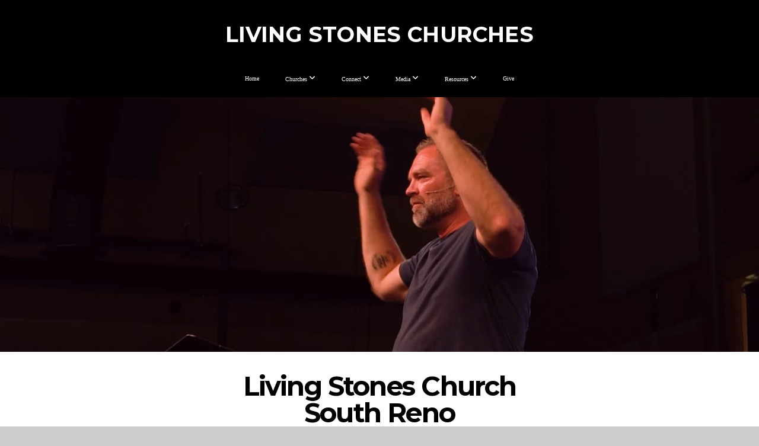

--- FILE ---
content_type: text/html; charset=UTF-8
request_url: https://livingstoneschurches.com/southreno
body_size: 23995
content:
<!DOCTYPE html>
<html class="wf-loading">
	<head>
		<meta http-equiv="Content-Type" content="text/html; charset=utf-8" />
		<meta name="viewport" content="width=device-width, initial-scale=1.0" />
<meta name="provider" content="snappages" />
<meta http-equiv="X-UA-Compatible" content="IE=Edge"/>
    <meta name="keywords" content="God, Church, Christian, Jesus, Holy Spirit, Relationships, Grace, Love, Forgiveness, Restoration, Nevada Church, Reno Church, South Reno Church, Sparks Church, Elko Church, Fernley Church, Carson City Church, Christians, Christian Churches in Northern Nevada, Trinity, Theology, Bible, End Times, Jesus Christ, Christ, Messiah, Savior, Salvation, Sermon, Bible, Doctrine, Reformed Theology, Reformed churches, Nevada Christian church, Living Stones, Living Stones Church, Best churches in Nevada, Friendliest churches in Nevada, loving churches in Nevada" />
    <meta name="description" content="Living Stones Church is all about helping everyone find everything in Jesus. You are welcome at Living Stones Church, South Reno on Sundays at 8am, 9:30am, or 11am at 95 Foothill Road, Reno, NV" />
<link rel="shortcut icon" href="https://storage2.snappages.site/9D6QX3/assets/favicon.png">
<link rel="canonical" href="https://livingstoneschurches.com/southreno" />
<title>Living Stones Church South Reno</title>
    <script defer src="https://ajax.googleapis.com/ajax/libs/jquery/2.1.3/jquery.min.js"></script>
<script>
	var wid=18598, pid=843574, ptype='basic', tid=26115, custom_fonts = "Montserrat:100,200,300,regular,500,600,700,800,900|NTR:regular|Monda:regular,700|Play:regular,700&display=swap";var page_type="page", render_url="https://site.snappages.site";</script>
<link href="https://assets2.snappages.site/global/styles/website.min.css?v=1768428243" type="text/css" rel="stylesheet" /><script defer src="https://assets2.snappages.site/global/assets/js/website.min.js?v=1768428243" type="text/javascript"></script><link class="core-style" href="https://storage2.snappages.site/9D6QX3/assets/themes/26115/style1767654829.css" type="text/css" rel="stylesheet" />
<link href="https://site.snappages.site/assets/icons/fontawesome/webfonts/fa-brands-400.woff2" rel="preload" as="font" type="font/woff2" crossorigin="anonymous"/>
<link href="https://site.snappages.site/assets/icons/fontawesome/webfonts/fa-regular-400.woff2" rel="preload" as="font" type="font/woff2" crossorigin="anonymous"/>
<link href="https://site.snappages.site/assets/icons/fontawesome/webfonts/fa-solid-900.woff2" rel="preload" as="font" type="font/woff2" crossorigin="anonymous"/>
<link href="https://site.snappages.site/assets/icons/fontawesome/css/all.min.css" rel="stylesheet"/>
<link href="https://site.snappages.site/assets/icons/fontawesome/css/all.min.css" rel="stylesheet"/>
<noscript><link href="https://site.snappages.site/assets/icons/fontawesome/css/all.min.css" rel="stylesheet" as="style"/></noscript>
<link href="https://site.snappages.site/assets/icons/fontawesome/css/v4-shims.min.css" rel="preload" as="style" onload="this.rel='stylesheet'"/>
<noscript><link href="https://site.snappages.site/assets/icons/fontawesome/css/v4-shims.min.css" rel="stylesheet" as="style"/></noscript>
<link href="https://assets2.snappages.site/global/assets/icons/pixeden/css/pe-icon-7-stroke.min.css" rel="preload" as="style" onload="this.rel='stylesheet'"/>
<noscript><link href="https://assets2.snappages.site/global/assets/icons/pixeden/css/pe-icon-7-stroke.min.css" rel="stylesheet" as="style"/></noscript>
<link href="https://assets2.snappages.site/global/assets/icons/typicons/typicons.min.css" rel="preload" as="style" onload="this.rel='stylesheet'"/>
<noscript><link href="https://assets2.snappages.site/global/assets/icons/typicons/typicons.min.css" rel="preload" as="stylesheet"/></noscript>
<link href="https://use.typekit.net/hqk1yln.css" rel="stylesheet" />

<!-- Global site tag (gtag.js) - Google Analytics -->
<script async src="https://www.googletagmanager.com/gtag/js?id=G-24FYRSDB8W"></script>
<script>
window.dataLayer = window.dataLayer || [];
function gtag(){dataLayer.push(arguments);}
gtag('js', new Date());
gtag('config', 'G-24FYRSDB8W');
</script><!-- Google Tag Manager -->
<script>
(function(w,d,s,l,i){w[l]=w[l]||[];w[l].push({'gtm.start':
new Date().getTime(),event:'gtm.js'});var f=d.getElementsByTagName(s)[0],
j=d.createElement(s),dl=l!='dataLayer'?'&l='+l:'';j.async=true;j.src=
'https://www.googletagmanager.com/gtm.js?id='+i+dl;f.parentNode.insertBefore(j,f);
})(window,document,'script','dataLayer','GTM-P8QJRHQ');
</script><!-- End Google Tag Manager -->
<!-- Facebook Pixel Code -->
<script>
!function(f,b,e,v,n,t,s)
{if(f.fbq)return;n=f.fbq=function(){n.callMethod?
n.callMethod.apply(n,arguments):n.queue.push(arguments)};
if(!f._fbq)f._fbq=n;n.push=n;n.loaded=!0;n.version='2.0';
n.queue=[];t=b.createElement(e);t.async=!0;
t.src=v;s=b.getElementsByTagName(e)[0];
s.parentNode.insertBefore(t,s)}(window, document,'script',
'https://connect.facebook.net/en_US/fbevents.js');
fbq('init', '647075313315121');
fbq('track', 'PageView');
</script><noscript><img height="1" width="1" style="display:none" src="https://www.facebook.com/tr?id=647075313315121&amp;ev=PageView&amp;noscript=1"></noscript><!-- End Facebook Pixel Code -->
<svg xmlns="https://www.w3.org/2000/svg" style="display:none;">
    <symbol id="sp-icon-amazon" viewBox="0 0 50 50">
        <g fill-rule="nonzero">
          <path id="Shape" d="M0.0909090909,38.8 C0.242409091,38.53335 0.484818182,38.51665 0.818181818,38.75 C8.39390909,43.58335 16.6363636,46 25.5454545,46 C31.4848182,46 37.3484545,44.78335 43.1363636,42.35 C43.2878636,42.28335 43.5075455,42.18335 43.7954545,42.05 C44.0833182,41.91665 44.2878636,41.81665 44.4090909,41.75 C44.8636364,41.55 45.2196818,41.65 45.4772727,42.05 C45.7348182,42.45 45.6515,42.81665 45.2272727,43.15 C44.6818182,43.58335 43.9848182,44.08335 43.1363636,44.65 C40.5302727,46.35 37.6211818,47.66665 34.4090909,48.6 C31.1969545,49.53335 28.0605909,50 25,50 C20.2727273,50 15.803,49.09165 11.5909091,47.275 C7.37877273,45.45835 3.60604545,42.9 0.272727273,39.6 C0.0909090909,39.43335 0,39.26665 0,39.1 C0,39 0.0302727273,38.9 0.0909090909,38.8 Z M13.7727273,24.55 C13.7727273,22.25 14.2878636,20.28335 15.3181818,18.65 C16.3484545,17.01665 17.7575455,15.78335 19.5454545,14.95 C21.1818182,14.18335 23.1969545,13.63335 25.5909091,13.3 C26.4090909,13.2 27.7424091,13.06665 29.5909091,12.9 L29.5909091,12.05 C29.5909091,9.91665 29.3787727,8.48335 28.9545455,7.75 C28.3181818,6.75 27.3181818,6.25 25.9545455,6.25 L25.5909091,6.25 C24.5909091,6.35 23.7272727,6.7 23,7.3 C22.2727273,7.9 21.803,8.73335 21.5909091,9.8 C21.4696818,10.46665 21.1666364,10.85 20.6818182,10.95 L15.4545455,10.25 C14.9393636,10.11665 14.6818182,9.81665 14.6818182,9.35 C14.6818182,9.25 14.6969545,9.13335 14.7272727,9 C15.2424091,6.03335 16.5075455,3.83335 18.5227273,2.4 C20.5378636,0.96665 22.8939091,0.16665 25.5909091,0 L26.7272727,0 C30.1818182,0 32.8787727,0.98335 34.8181818,2.95 C35.1223778,3.2848521 35.4034595,3.64418094 35.6590909,4.025 C35.9166364,4.40835 36.1211818,4.75 36.2727273,5.05 C36.4242273,5.35 36.5605909,5.78335 36.6818182,6.35 C36.803,6.91665 36.8939091,7.30835 36.9545455,7.525 C37.0151364,7.74165 37.0605909,8.20835 37.0909091,8.925 C37.1211818,9.64165 37.1363636,10.06665 37.1363636,10.2 L37.1363636,22.3 C37.1363636,23.16665 37.25,23.95835 37.4772727,24.675 C37.7045455,25.39165 37.9242273,25.90835 38.1363636,26.225 C38.3484545,26.54165 38.6969545,27.05 39.1818182,27.75 C39.3636364,28.05 39.4545455,28.31665 39.4545455,28.55 C39.4545455,28.81665 39.3333182,29.05 39.0909091,29.25 C36.5757273,31.65 35.2120909,32.95 35,33.15 C34.6363636,33.45 34.1969545,33.48335 33.6818182,33.25 C33.2575455,32.85 32.8863636,32.46665 32.5681818,32.1 C32.25,31.73335 32.0227273,31.46665 31.8863636,31.3 C31.75,31.13335 31.5302727,30.80835 31.2272727,30.325 C30.9242273,29.84165 30.7120909,29.51665 30.5909091,29.35 C28.8939091,31.38335 27.2272727,32.65 25.5909091,33.15 C24.5605909,33.48335 23.2878636,33.65 21.7727273,33.65 C19.4393636,33.65 17.5227273,32.85835 16.0227273,31.275 C14.5227273,29.69165 13.7727273,27.45 13.7727273,24.55 Z M21.5909091,23.55 C21.5909091,24.85 21.8863636,25.89165 22.4772727,26.675 C23.0681818,27.45835 23.8636364,27.85 24.8636364,27.85 C24.9545455,27.85 25.0833182,27.83335 25.25,27.8 C25.4166364,27.76665 25.5302727,27.75 25.5909091,27.75 C26.8636364,27.38335 27.8484545,26.48335 28.5454545,25.05 C28.8787727,24.41665 29.1287727,23.725 29.2954545,22.975 C29.4620909,22.225 29.553,21.61665 29.5681818,21.15 C29.5833182,20.68335 29.5909091,19.91665 29.5909091,18.85 L29.5909091,17.6 C27.8333182,17.6 26.5,17.73335 25.5909091,18 C22.9242273,18.83335 21.5909091,20.68335 21.5909091,23.55 Z M40.6818182,39.65 C40.7424091,39.51665 40.8333182,39.38335 40.9545455,39.25 C41.7120909,38.68335 42.4393636,38.3 43.1363636,38.1 C44.2878636,37.76665 45.4090909,37.58335 46.5,37.55 C46.803,37.51665 47.0909091,37.53335 47.3636364,37.6 C48.7272727,37.73335 49.5454545,37.98335 49.8181818,38.35 C49.9393636,38.55 50,38.85 50,39.25 L50,39.6 C50,40.76665 49.7120909,42.14165 49.1363636,43.725 C48.5605909,45.30835 47.7575455,46.58335 46.7272727,47.55 C46.5757273,47.68335 46.4393636,47.75 46.3181818,47.75 C46.2575455,47.75 46.1969545,47.73335 46.1363636,47.7 C45.9545455,47.6 45.9090909,47.41665 46,47.15 C47.1211818,44.25 47.6818182,42.23335 47.6818182,41.1 C47.6818182,40.73335 47.6211818,40.46665 47.5,40.3 C47.1969545,39.9 46.3484545,39.7 44.9545455,39.7 C44.4393636,39.7 43.8333182,39.73335 43.1363636,39.8 C42.3787727,39.9 41.6818182,40 41.0454545,40.1 C40.8636364,40.1 40.7424091,40.06665 40.6818182,40 C40.6211818,39.93335 40.6060455,39.86665 40.6363636,39.8 C40.6363636,39.76665 40.6515,39.71665 40.6818182,39.65 Z"/>
        </g>
    </symbol>
    <symbol id="sp-icon-roku" viewBox="0 0 50 50">
        <g>
          <path id="Combined-Shape" d="M8,0 L42,0 C46.418278,-8.11624501e-16 50,3.581722 50,8 L50,42 C50,46.418278 46.418278,50 42,50 L8,50 C3.581722,50 5.41083001e-16,46.418278 0,42 L0,8 C-5.41083001e-16,3.581722 3.581722,8.11624501e-16 8,0 Z M9.94591393,22.6758056 C9.94591393,23.9554559 8.93797503,25.0040346 7.705466,25.0040346 L6.5944023,25.0040346 L6.5944023,20.3268077 L7.705466,20.3268077 C8.93797503,20.3268077 9.94591393,21.3746529 9.94591393,22.6758056 Z M15,32 L11.1980679,26.5137477 C12.6117075,25.6540149 13.5405811,24.2489259 13.5405811,22.6758056 C13.5405811,20.0964239 11.1176341,18 8.14917631,18 L3,18 L3,31.9899135 L6.5944023,31.9899135 L6.5944023,27.3332264 L7.6834372,27.3332264 L10.9214498,32 L15,32 Z M19.4209982,23.6089545 C20.3760082,23.6089545 21.1686305,24.9005713 21.1686305,26.4995139 C21.1686305,28.098368 20.3760082,29.3917084 19.4209982,29.3917084 C18.4876486,29.3917084 17.6937241,28.0984122 17.6937241,26.4995139 C17.6937241,24.9006155 18.4876486,23.6089545 19.4209982,23.6089545 Z M24.8610089,26.4995139 C24.8610089,23.4472925 22.4211995,21 19.4209982,21 C16.4217953,21 14,23.4472925 14,26.4995139 C14,29.5540333 16.4217953,32 19.4209982,32 C22.4211995,32 24.8610089,29.5540333 24.8610089,26.4995139 Z M33.154894,21.2236663 L29.0835675,25.3681007 L29.0835675,21.2099662 L25.549974,21.2099662 L25.549974,31.7778363 L29.0835675,31.7778363 L29.0835675,27.4910969 L33.3340371,31.7778363 L37.7816639,31.7778363 L32.3803293,26.2779246 L36.8541742,21.7246949 L36.8541742,27.9961029 C36.8541742,30.0783079 38.0840844,31.9999116 41.1813884,31.9999116 C42.6517766,31.9999116 44.001101,31.1508546 44.6569026,30.3826285 L46.24575,31.7777921 L47,31.7777921 L47,21.2236663 L43.4663631,21.2236663 L43.4663631,28.056914 C43.0684459,28.7640196 42.5140009,29.2086122 41.657092,29.2086122 C40.7876817,29.2086122 40.3887661,28.6838515 40.3887661,27.0054037 L40.3887661,21.2236663 L33.154894,21.2236663 Z"/>
        </g>
    </symbol>
    <symbol id="sp-icon-google-play" viewBox="0 0 50 50">
	    <g fill-rule="nonzero">
	      <path id="top" d="M7.60285132,19.9078411 C12.5081466,14.9434827 20.3874745,6.92617108 24.6425662,2.55295316 L27.0855397,0.0509164969 L30.6904277,3.63645621 C32.6802444,5.62627291 34.2953157,7.30040733 34.2953157,7.35947047 C34.2953157,7.55651731 3.60386965,24.6751527 3.2296334,24.6751527 C3.01272912,24.6751527 4.70723014,22.8431772 7.60285132,19.9078411 Z" transform="matrix(1 0 0 -1 0 24.726)"/>
	            <path id="Shape" d="M0.767311609,49.8798639 C0.5901222,49.6828171 0.353869654,49.2693751 0.235234216,48.9735503 C0.0773930754,48.5794566 0.0183299389,41.3498232 0.0183299389,25.6690696 C0.0183299389,0.749517674 -0.0407331976,2.04992501 1.20010183,1.16295963 L1.83044807,0.709802806 L13.9256619,12.8050167 L26.0213849,24.9012488 L22.9088595,28.05298 C21.1950102,29.7866867 15.5804481,35.4796602 10.4394094,40.7194769 C1.61405295,49.6833262 1.06262729,50.2148945 0.767311609,49.8798639 Z" transform="matrix(1 0 0 -1 0 50.66)"/>
	            <path id="Shape" d="M32.1283096,28.868403 L28.287169,25.0272624 L31.5376782,21.7375476 C33.3304481,19.9249203 34.8864562,18.408627 34.9852342,18.3689121 C35.2214868,18.309849 45.0320774,23.6876494 45.5442974,24.1601545 C45.7413442,24.3373439 45.9974542,24.7711525 46.1155804,25.1453887 C46.450611,26.1499712 45.938391,27.0364274 44.5595723,27.8638205 C43.5748473,28.454961 37.3691446,31.9417227 36.3447047,32.4732909 C35.9893075,32.6703378 35.5560081,32.2961015 32.1283096,28.868403 Z" transform="matrix(1 0 0 -1 0 50.884)"/>
	            <path id="bottom" d="M16.1323829,37.9725051 C10.0850305,31.9643585 5.19959267,27.0392057 5.27851324,27.0392057 C5.33757637,27.0392057 5.84979633,27.2953157 6.401222,27.6104888 C7.48472505,28.2016293 28.8783096,39.9419552 31.3406314,41.2815682 C33.9210794,42.660387 34.0198574,42.1680244 30.4541752,45.7535642 C28.7204684,47.4872709 27.2627291,48.9052953 27.203666,48.9052953 C27.1446029,48.885947 22.160387,43.9806517 16.1323829,37.9725051 Z" transform="matrix(1 0 0 -1 0 75.945)"/>
	    </g>
    </symbol>
    <symbol id="sp-icon-apple" viewBox="0 0 50 50">
	    <g fill-rule="nonzero">
	      <path id="Shape" d="M33.9574406,26.5634279 C34.0276124,34.1300976 40.5866722,36.6480651 40.6593407,36.6801167 C40.6038808,36.8576056 39.6113106,40.2683744 37.2037125,43.7914576 C35.1223643,46.8374278 32.9623738,49.8720595 29.5596196,49.9349127 C26.2160702,49.9966052 25.1409344,47.9496797 21.3183084,47.9496797 C17.4968415,47.9496797 16.3023155,49.8721487 13.1372718,49.9966945 C9.85274871,50.1212403 7.35152871,46.7030612 5.25306112,43.668251 C0.964911488,37.4606036 -2.31212183,26.1269374 2.08810657,18.476523 C4.27404374,14.6772963 8.18048359,12.2714647 12.420574,12.2097721 C15.6458924,12.1481688 18.6901193,14.3824933 20.6618852,14.3824933 C22.6324029,14.3824933 26.3318047,11.6955185 30.2209468,12.0901367 C31.8490759,12.1579896 36.4193394,12.748667 39.353895,17.0498265 C39.1174329,17.1966031 33.9007325,20.2374843 33.9574406,26.5634279 M27.6736291,7.98325071 C29.4174035,5.86972218 30.5910653,2.92749548 30.2708784,0 C27.7573538,0.101154388 24.7179418,1.67712725 22.9150518,3.78949514 C21.2993165,5.66009243 19.8842887,8.65410161 20.2660876,11.5236543 C23.0677001,11.7406943 25.9297656,10.0981184 27.6736291,7.98325071"/>
	    </g>
    </symbol>
    <symbol id="sp-icon-windows" viewBox="0 0 50 50">
	    <g fill-rule="nonzero">
	      <path id="Shape" d="M0,7.0733463 L20.3540856,4.30155642 L20.3628405,23.9346304 L0.0184824903,24.0503891 L0,7.07354086 L0,7.0733463 Z M20.344358,26.1964981 L20.3599222,45.8466926 L0.0157587549,43.0496109 L0.0145914397,26.064786 L20.3441634,26.1964981 L20.344358,26.1964981 Z M22.8116732,3.93871595 L49.7992218,0 L49.7992218,23.6848249 L22.8116732,23.8988327 L22.8116732,3.93891051 L22.8116732,3.93871595 Z M49.8054475,26.381323 L49.7990272,49.9593385 L22.8114786,46.1503891 L22.7737354,26.3371595 L49.8054475,26.381323 Z"/>
	    </g>
    </symbol>
</svg>

	</head>
	<body>
		<div id="sp-wrapper">
			<header id="sp-header">
				<div id="sp-bar"><div id="sp-bar-text"><span>join us for</span></div><div id="sp-bar-social" class="sp-social-holder" data-style="icons" data-shape="circle"></div></div>
				<div id="sp-logo"><a href="/home" target="_blank">LIVING STONES CHURCHES</a></div>
				<div id="sp-nav"><nav id="sp-nav-links"><ul><li style="z-index:1250;" id="nav_home" data-type="basic"><a href="/" target="_self"><span></span>Home</a></li><li style="z-index:1249;" id="nav_churches" data-type="folder"><a href="/churches" target="_self"><span></span>Churches&nbsp;<i class="fa fa-angle-down" style="font-size:12px;vertical-align:10%;"></i></a><ul class="sp-second-nav"><li id="nav_boise"><a href="/boise" target="_self"><span></span>Boise</a></li><li id="nav_carson"><a href="/carson" target="_self"><span></span>Carson City</a></li><li id="nav_dtsparks"><a href="/dtsparks" target="_self"><span></span>Downtown Sparks</a></li><li id="nav_elko"><a href="/elko" target="_self"><span></span>Elko</a></li><li id="nav_fernley"><a href="/fernley" target="_self"><span></span>Fernley</a></li><li id="nav_northvalleys"><a href="/northvalleys" target="_self"><span></span>North Valleys</a></li><li id="nav_reno"><a href="/reno" target="_self"><span></span>Reno</a></li><li id="nav_southreno"><a href="/southreno" target="_self"><span></span>South Reno</a></li><li id="nav_spanishsprings"><a href="/spanishsprings" target="_self"><span></span>Spanish Springs</a></li><li id="nav_winnemucca"><a href="/winnemucca" target="_self"><span></span>Winnemucca</a></li></ul></li><li style="z-index:1248;" id="nav_connect" data-type="basic"><a href="/connect" target="_self"><span></span>Connect&nbsp;<i class="fa fa-angle-down" style="font-size:12px;vertical-align:10%;"></i></a><ul class="sp-second-nav"><li id="nav_startingpoint"><a href="/startingpoint" target="_self"><span></span>Where to Start</a></li><li id="nav_serve"><a href="/serve" target="_self"><span></span>Volunteer</a></li><li id="nav_communitygroups"><a href="/communitygroups" target="_self"><span></span>Community Groups</a></li><li id="nav_youth"><a href="/youth" target="_self"><span></span>LS Youth Group</a></li><li id="nav_college"><a href="/college" target="_self"><span></span>College Students</a></li><li id="nav_jobs"><a href="/jobs" target="_self"><span></span>Jobs</a></li></ul></li><li style="z-index:1247;" id="nav_sermons" data-type="basic"><a href="/sermons" target="_self"><span></span>Media&nbsp;<i class="fa fa-angle-down" style="font-size:12px;vertical-align:10%;"></i></a><ul class="sp-second-nav"><li id="nav_boise-sermons"><a href="/boise-sermons" target="_self"><span></span>Boise Sermons</a></li><li id="nav_carson-sermons"><a href="/carson-sermons" target="_self"><span></span>Carson Sermons</a></li><li id="nav_downtown-sparks-sermons"><a href="/downtown-sparks-sermons" target="_self"><span></span>Downtown Sparks Sermons</a></li><li id="nav_elko-sermons"><a href="/elko-sermons" target="_self"><span></span>Elko Sermons</a></li><li id="nav_fernley-sermons"><a href="/fernley-sermons" target="_self"><span></span>Fernley Sermons</a></li><li id="nav_north-valleys-sermons"><a href="/north-valleys-sermons" target="_self"><span></span>North Valleys Sermons</a></li><li id="nav_reno-sermons"><a href="/reno-sermons" target="_self"><span></span>Reno Sermons</a></li><li id="nav_south-reno-sermons"><a href="/south-reno-sermons" target="_self"><span></span>South Reno Sermons</a></li><li id="nav_spanish-springs-sermons"><a href="/spanish-springs-sermons" target="_self"><span></span>Spanish Springs Sermons</a></li><li id="nav_winnemucca-sermons"><a href="/winnemucca-sermons" target="_self"><span></span>Winnemucca Sermons</a></li></ul></li><li style="z-index:1246;" id="nav_leadershipresources" data-type="folder"><a href="/leadershipresources" target="_self"><span></span>Resources&nbsp;<i class="fa fa-angle-down" style="font-size:12px;vertical-align:10%;"></i></a><ul class="sp-second-nav"><li id="nav_doctrine"><a href="/doctrine" target="_self"><span></span>Our Beliefs</a></li><li id="nav_dg"><a href="/dg" target="_self"><span></span>Discipleship Guide</a></li><li id="nav_soulcare"><a href="/soulcare" target="_self"><span></span>Soul Care</a></li><li id="nav_httpslivingstonesrenochurchcentercompeopleforms803993"><a href="/httpslivingstonesrenochurchcentercompeopleforms803993" target="_self"><span></span>Benevolence</a></li><li id="nav_playbook"><a href="/playbook" target="_self"><span></span>Living Stones Playbook</a></li><li id="nav_shop"><a href="/shop" target="_self"><span></span>Swag</a></li></ul></li><li style="z-index:1245;" id="nav_give" data-type="basic"><a href="/give" target="_self"><span></span>Give</a></li></ul></nav></div><div id="sp-nav-button"></div>
			</header>
			<main id="sp-content">
				<section class="sp-section sp-scheme-1 sp-hide-mobile" data-title="All your searching" data-index="" data-scheme="1" data-title="All your searching"><a class="sp-section-link" name="all-your-searching"></a><div class="sp-section-slide" data-background-video="%7B%22type%22%3A%22video%22%2C%22source%22%3A%22file%22%2C%22id%22%3A%22https%3A%5C%2F%5C%2Fcdn.subsplash.com%5C%2Fvideos%5C%2F9D6QX3%5C%2F_source%5C%2Ff157626c-c68d-4091-b3c4-d578e9bc5b00%5C%2Fvideo.mp4%22%7D"  data-label="Main" ><div class="sp-section-content"  style="padding-top:190px;padding-bottom:190px;"><div class="sp-grid sp-col sp-col-24"><div class="sp-block sp-spacer-block " data-type="spacer" data-id="f6820fd5-a4f7-47f1-8785-273f90b65e6d" style="text-align:center;"><div class="sp-block-content"  style=""><div class="spacer-holder" data-height="51" style="height:51px;"></div></div></div></div></div></div></section><section class="sp-section sp-scheme-1 sp-hide-desktop" data-title="All your searching mobile" data-index="" data-scheme="1" data-title="All your searching mobile"><a class="sp-section-link" name="all-your-searching-mobile"></a><div class="sp-section-slide" data-background="%7B%22type%22%3A%22image%22%2C%22src%22%3A%22https%3A%5C%2F%5C%2Fstorage2.snappages.site%5C%2F9D6QX3%5C%2Fassets%5C%2Fimages%5C%2F12747288_1080x617_2500.png%22%2C%22size%22%3A%22cover%22%2C%22position%22%3A%2250%25+50%25%22%2C%22repeat%22%3A%22no-repeat%22%2C%22attachment%22%3A%22fixed%22%2C%22tint%22%3A%22rgba%280%2C+0%2C+0%2C+.06%29%22%7D" data-tint="rgba(0, 0, 0, .06)"  data-label="Main" ><div class="sp-section-content"  style="padding-top:165px;padding-bottom:165px;padding-left:10px;padding-right:10px;"><div class="sp-grid sp-col sp-col-24"><div class="sp-block sp-heading-block " data-type="heading" data-id="0c8c3e95-a192-4334-b0bd-aff959ba99aa" style="text-align:center;"><div class="sp-block-content"  style=""><span class='h1' ><h1 >All your searching ends here.</h1></span></div></div></div></div></div></section><section class="sp-section sp-scheme-0" data-title="Sunday Info" data-index="" data-scheme="0" data-title="Sunday Info"><a class="sp-section-link" name="sunday-info"></a><div class="sp-section-slide"  data-label="Main" ><div class="sp-section-content"  style="padding-top:30px;padding-bottom:30px;"><div class="sp-grid sp-col sp-col-24"><div class="sp-block sp-heading-block " data-type="heading" data-id="5861876c-3e25-4195-94b4-d8729e9a6477" style="text-align:center;"><div class="sp-block-content"  style=""><span class='h1'  data-size="4.5em"><h1  style='font-size:4.5em;'><b>Living Stones Church</b><br><b>South Reno</b></h1></span></div></div><div class="sp-block sp-spacer-block " data-type="spacer" data-id="0414f3dc-831b-45ea-9252-cc5ebfca626d" style="text-align:center;"><div class="sp-block-content"  style=""><div class="spacer-holder" data-height="30" style="height:30px;"></div></div></div><div class="sp-block sp-heading-block " data-type="heading" data-id="5113f74b-6c1e-48a0-baab-af05d1ec9733" style="text-align:center;"><div class="sp-block-content"  style=""><span class='h2'  data-color="@color4"><h2  style='color:@color4;'><b>Sundays</b><br><b>8am, 9:30am, &amp; 11am</b></h2></span></div></div><div class="sp-block sp-spacer-block " data-type="spacer" data-id="e0f4c2bc-c46f-43f5-9839-a84c6a32a56d" style="text-align:center;"><div class="sp-block-content"  style=""><div class="spacer-holder" data-height="30" style="height:30px;"></div></div></div><div class="sp-block sp-heading-block " data-type="heading" data-id="29f2002a-e91a-44ca-818d-90b0f98394e6" style="text-align:center;padding-top:0px;padding-bottom:0px;padding-left:15px;padding-right:15px;"><div class="sp-block-content"  style=""><span class='h3'  data-color="@color4"><h3  style='color:@color4;'><a href="https://maps.app.goo.gl/xC5McxnX2PSoGfGC8" rel="noopener noreferrer" target="_blank"><b>95 Foothill Road, Reno, NV</b></a></h3></span></div></div></div></div></div></section><section class="sp-section sp-scheme-0 sp-hide-tablet sp-hide-mobile" data-title="Menu" data-index="" data-scheme="0" data-title="Menu"><a class="sp-section-link" name="menu"></a><div class="sp-section-slide"  data-label="Main" ><div class="sp-section-content"  style="padding-top:55px;padding-bottom:55px;padding-left:125px;padding-right:125px;"><div class="sp-grid sp-col sp-col-24"><div class="sp-block sp-text-block " data-type="text" data-id="5353f3a7-5668-4423-8efa-40b1586eb63a" style="text-align:center;padding-top:25px;padding-bottom:25px;"><div class="sp-block-content"  style="max-width:490px;"><b>Living Stones Church is a community where people have found everything they need in Jesus.</b><br><br><b>We're here to help you do the same.</b></div></div><div class="sp-block sp-spacer-block " data-type="spacer" data-id="94fda2d0-e593-4d26-b413-02a5f41a9e82" style="text-align:start;"><div class="sp-block-content"  style=""><div class="spacer-holder" data-height="57" style="height:57px;"></div></div></div><div class="sp-block sp-image-block " data-type="image" data-id="842abec5-cd1f-4bfe-acb4-2379809adb22" style="text-align:center;"><div class="sp-block-content"  style=""><a href="#what-to-expect" target="_self"><div class="sp-image-holder link" style="background-image:url(https://storage2.snappages.site/9D6QX3/assets/images/12539899_189x90.svg);"  data-source="9D6QX3/assets/images/12539899_189x90.svg" data-url="#what-to-expect" data-target="_self"><img src="https://storage2.snappages.site/9D6QX3/assets/images/12539899_189x90.svg" class="fill" alt="" /><div class="sp-image-title"></div><div class="sp-image-caption"></div></div></a></div></div><div class="sp-block sp-spacer-block " data-type="spacer" data-id="fcb22187-0545-4aa2-a35f-87d955e6c67b" style="text-align:start;"><div class="sp-block-content"  style=""><div class="spacer-holder" data-height="82" style="height:82px;"></div></div></div><div class="sp-row"><div class="sp-col sp-col-6"><div class="sp-block sp-image-block " data-type="image" data-id="3693cfcb-d35b-4e24-bb71-ce40a574626f" style="text-align:center;"><div class="sp-block-content"  style=""><a href="#events" target="_self"><div class="sp-image-holder link" style="background-image:url(https://storage2.snappages.site/9D6QX3/assets/images/12523514_155x55.svg);"  data-source="9D6QX3/assets/images/12523514_155x55.svg" data-url="#events" data-target="_self"><img src="https://storage2.snappages.site/9D6QX3/assets/images/12523514_155x55.svg" class="fill" alt="" /><div class="sp-image-title"></div><div class="sp-image-caption"></div></div></a></div></div></div><div class="sp-col sp-col-6"><div class="sp-block sp-image-block " data-type="image" data-id="88b607cf-ef6a-4eab-a718-882ea51009d3" style="text-align:center;"><div class="sp-block-content"  style=""><a href="/south-reno-sermons" target="_blank"><div class="sp-image-holder link" style="background-image:url(https://storage2.snappages.site/9D6QX3/assets/images/12523363_134x45.svg);"  data-source="9D6QX3/assets/images/12523363_134x45.svg" data-url="/south-reno-sermons" data-target="_blank"><img src="https://storage2.snappages.site/9D6QX3/assets/images/12523363_134x45.svg" class="fill" alt="" /><div class="sp-image-title"></div><div class="sp-image-caption"></div></div></a></div></div></div><div class="sp-col sp-col-6"><div class="sp-block sp-image-block " data-type="image" data-id="34f5b774-8cfb-491e-b371-42a3b9f3a5f0" style="text-align:center;"><div class="sp-block-content"  style=""><a href="#beliefs" target="_self"><div class="sp-image-holder link" style="background-image:url(https://storage2.snappages.site/9D6QX3/assets/images/12523369_129x47.svg);"  data-source="9D6QX3/assets/images/12523369_129x47.svg" data-url="#beliefs" data-target="_self"><img src="https://storage2.snappages.site/9D6QX3/assets/images/12523369_129x47.svg" class="fill" alt="" /><div class="sp-image-title"></div><div class="sp-image-caption"></div></div></a></div></div></div><div class="sp-col sp-col-6"><div class="sp-block sp-image-block " data-type="image" data-id="e59133a7-0af1-43a2-bb08-203ef8750ce7" style="text-align:center;"><div class="sp-block-content"  style=""><a href="#team" target="_self"><div class="sp-image-holder link" style="background-image:url(https://storage2.snappages.site/9D6QX3/assets/images/12523390_140x45.svg);"  data-source="9D6QX3/assets/images/12523390_140x45.svg" data-url="#team" data-target="_self"><img src="https://storage2.snappages.site/9D6QX3/assets/images/12523390_140x45.svg" class="fill" alt="" /><div class="sp-image-title"></div><div class="sp-image-caption"></div></div></a></div></div></div></div><div class="sp-block sp-spacer-block " data-type="spacer" data-id="99d23542-f3ee-467e-a379-f44c44bc9a60" style=""><div class="sp-block-content"  style=""><div class="spacer-holder" data-height="61" style="height:61px;"></div></div></div><div class="sp-block sp-image-block " data-type="image" data-id="76799774-83de-4a89-829f-ca798550b309" style="text-align:center;"><div class="sp-block-content"  style=""><a href="#get-involved" target="_self"><div class="sp-image-holder link" style="background-image:url(https://storage2.snappages.site/9D6QX3/assets/images/12540841_127x45.svg);"  data-source="9D6QX3/assets/images/12540841_127x45.svg" data-url="#get-involved" data-target="_self"><img src="https://storage2.snappages.site/9D6QX3/assets/images/12540841_127x45.svg" class="fill" alt="" /><div class="sp-image-title"></div><div class="sp-image-caption"></div></div></a></div></div><div class="sp-block sp-spacer-block " data-type="spacer" data-id="19c572a5-b73a-4d82-afc2-fac0263f5189" style=""><div class="sp-block-content"  style=""><div class="spacer-holder" data-height="61" style="height:61px;"></div></div></div><div class="sp-block sp-subsplash_promo-block " data-type="subsplash_promo" data-id="cbb7da48-1f5b-423b-b157-bae445c0bf2a" style="text-align:center;"><div class="sp-block-content"  style="max-width:680px;"><div class="sp-subsplash-holder"  data-color="light" data-style="perspective" data-tv="false" data-tablet="true" data-mobile="true">
	<div>
		<div class="sp-subsplash-promo-heading h2"><h2>Get the LS App!</h2></div>
		<div class="sp-subsplash-promo-subheading h3"><h3>Events, sermons, & more.</h3></div>
		<div class="sp-subsplash-promo-icons"><a class="sp-app-store-icon" href="http://www.amazon.com/gp/mas/dl/android?p=com.subsplashconsulting.s_9D6QX3" target="_blank" data-title="Amazon Appstore" data-slug="amazon"><svg class="sp-icon solid"><use xlink:href="#sp-icon-amazon"></use></svg></a><a class="sp-app-store-icon" href="https://play.google.com/store/apps/details?id=com.subsplashconsulting.s_9D6QX3&referrer=utm_source%3Dsubsplash%26utm_content%3DeyJoYW5kbGVyIjoiYXBwIiwiYXBwa2V5IjoiOUQ2UVgzIn0=" target="_blank" data-title="Google Play" data-slug="google-play"><svg class="sp-icon solid"><use xlink:href="#sp-icon-google-play"></use></svg></a><a class="sp-app-store-icon" href="https://itunes.apple.com/us/app/id1536826206?mt=8&uo=4" target="_blank" data-title="iTunes App Store" data-slug="itunes"><svg class="sp-icon solid"><use xlink:href="#sp-icon-apple"></use></svg></a><a class="sp-app-store-icon" href="https://channelstore.roku.com/" target="_blank" data-title="Roku Channel Store" data-slug="roku"><svg class="sp-icon solid"><use xlink:href="#sp-icon-roku"></use></svg></a>
		</div>
		<span class="text-reset"><a id="sp-app-download-button" class="sp-button" href="" target="_blank" data-padding="15" style="padding:15px;">click here to download</a></span>
	</div>
	<div>
		<div class="sp-app-mockup-holder">
			<div class="sp-app-mockup-tv" data-active="false"><div class="wrapper"><div class="screen" style="background-image:URL(https://site.snappages.site/snap-router?pid=819357&tid=26115&mode=edit&type=page&token=);"></div></div></div>
			<div class="sp-app-mockup-tablet" data-active="true"><div class="wrapper"><div class="screen" style="background-image:URL(https://cdn.subsplash.com/screenshots/9D6QX3/_source/21385848-6794-4f38-b445-f82f43e96a1b/screenshot.jpg);"></div></div></div>
			<div class="sp-app-mockup-mobile" data-active="false"><div class="wrapper"><div class="screen" style="background-image:URL(https://cdn.subsplash.com/screenshots/9D6QX3/_source/68bee354-bdb4-4453-8d86-93decc703d7e/screenshot.jpg);"></div></div></div>
		</div>
	</div></div></div></div></div></div></div></section><section class="sp-section sp-scheme-0 sp-hide-desktop" data-title="Menu Mobile" data-index="" data-scheme="0" data-title="Menu Mobile"><a class="sp-section-link" name="menu-mobile"></a><div class="sp-section-slide" data-order="595742fe-5ea2-414f-b6c3-d2b9cde2c828,f1c993c5-6bec-4611-a2d2-90fb43d32091,b7be08ea-bfd5-4264-b3fe-6ecbdc494e0a,5f5bf8b1-141e-4635-887a-f04d5d328f8f,51ad15fc-7861-4fa3-a4b3-0f1b0cd62679,9c585f7e-0543-4728-8781-bd229cf15f82,2191ebe2-6ef4-43fd-801b-9442e638eef4,b102d5c2-431b-483a-a950-5eac19658e39,42d194fe-4e67-4d83-aa67-3b7a42768fcc,1804028a-af5a-4407-96b3-36f890335ec4,75a55874-5ae3-43a4-bb6c-5233aa4249db,34495a84-7736-4326-aa93-74af6437c06e,f76c9781-cffa-4bf9-a8a6-736fda2ad5ab,1667,2ef1e425-de7a-4c95-8951-d6371ed6c45e"  data-label="Main" ><div class="sp-section-content"  style="padding-top:20px;padding-bottom:20px;padding-left:5px;padding-right:5px;"><div class="sp-grid sp-col sp-col-24"><div class="sp-block sp-text-block " data-type="text" data-id="595742fe-5ea2-414f-b6c3-d2b9cde2c828" style="text-align:center;padding-top:25px;padding-bottom:25px;"><div class="sp-block-content"  style="max-width:490px;"><b>Living Stones Church is a community where people have found everything they need in Jesus.</b><br><br><b>We're here to help you do the same.</b></div></div><div class="sp-block sp-spacer-block " data-type="spacer" data-id="f1c993c5-6bec-4611-a2d2-90fb43d32091" style="text-align:start;"><div class="sp-block-content"  style=""><div class="spacer-holder" data-height="57" style="height:57px;"></div></div></div><div class="sp-block sp-image-block " data-type="image" data-id="b7be08ea-bfd5-4264-b3fe-6ecbdc494e0a" style="text-align:center;"><div class="sp-block-content"  style=""><a href="#what-to-expect-mobile" target="_self"><div class="sp-image-holder link" style="background-image:url(https://storage2.snappages.site/9D6QX3/assets/images/12539899_189x90.svg);"  data-source="9D6QX3/assets/images/12539899_189x90.svg" data-url="#what-to-expect-mobile" data-target="_self"><img src="https://storage2.snappages.site/9D6QX3/assets/images/12539899_189x90.svg" class="fill" alt="" /><div class="sp-image-title"></div><div class="sp-image-caption"></div></div></a></div></div><div class="sp-block sp-spacer-block " data-type="spacer" data-id="5f5bf8b1-141e-4635-887a-f04d5d328f8f" style="text-align:start;"><div class="sp-block-content"  style=""><div class="spacer-holder" data-height="68" style="height:68px;"></div></div></div><div class="sp-row"><div class="sp-col sp-col-6"><div class="sp-block sp-image-block " data-type="image" data-id="51ad15fc-7861-4fa3-a4b3-0f1b0cd62679" style="text-align:center;padding-left:15px;padding-right:15px;"><div class="sp-block-content"  style=""><a href="#events" target="_self"><div class="sp-image-holder link" style="background-image:url(https://storage2.snappages.site/9D6QX3/assets/images/12523514_155x55.svg);"  data-source="9D6QX3/assets/images/12523514_155x55.svg" data-url="#events" data-target="_self"><img src="https://storage2.snappages.site/9D6QX3/assets/images/12523514_155x55.svg" class="fill" alt="" /><div class="sp-image-title"></div><div class="sp-image-caption"></div></div></a></div></div><div class="sp-block sp-spacer-block " data-type="spacer" data-id="9c585f7e-0543-4728-8781-bd229cf15f82" style="text-align:start;"><div class="sp-block-content"  style=""><div class="spacer-holder" data-height="31" style="height:31px;"></div></div></div></div><div class="sp-col sp-col-6"><div class="sp-block sp-image-block " data-type="image" data-id="2191ebe2-6ef4-43fd-801b-9442e638eef4" style="text-align:center;"><div class="sp-block-content"  style=""><a href="/south-reno-sermons" target="_blank"><div class="sp-image-holder link" style="background-image:url(https://storage2.snappages.site/9D6QX3/assets/images/12523363_134x45.svg);"  data-source="9D6QX3/assets/images/12523363_134x45.svg" data-url="/south-reno-sermons" data-target="_blank"><img src="https://storage2.snappages.site/9D6QX3/assets/images/12523363_134x45.svg" class="fill" alt="" /><div class="sp-image-title"></div><div class="sp-image-caption"></div></div></a></div></div><div class="sp-block sp-spacer-block " data-type="spacer" data-id="b102d5c2-431b-483a-a950-5eac19658e39" style="text-align:start;"><div class="sp-block-content"  style=""><div class="spacer-holder" data-height="31" style="height:31px;"></div></div></div></div><div class="sp-col sp-col-6"><div class="sp-block sp-image-block " data-type="image" data-id="75a55874-5ae3-43a4-bb6c-5233aa4249db" style="text-align:center;"><div class="sp-block-content"  style=""><a href="#beliefs-mobile" target="_self"><div class="sp-image-holder link" style="background-image:url(https://storage2.snappages.site/9D6QX3/assets/images/12523369_129x47.svg);"  data-source="9D6QX3/assets/images/12523369_129x47.svg" data-url="#beliefs-mobile" data-target="_self"><img src="https://storage2.snappages.site/9D6QX3/assets/images/12523369_129x47.svg" class="fill" alt="" /><div class="sp-image-title"></div><div class="sp-image-caption"></div></div></a></div></div><div class="sp-block sp-spacer-block " data-type="spacer" data-id="34495a84-7736-4326-aa93-74af6437c06e" style="text-align:start;"><div class="sp-block-content"  style=""><div class="spacer-holder" data-height="31" style="height:31px;"></div></div></div><div class="sp-block sp-spacer-block " data-type="spacer" data-id="f76c9781-cffa-4bf9-a8a6-736fda2ad5ab" style="text-align:start;"><div class="sp-block-content"  style=""><div class="spacer-holder" data-height="31" style="height:31px;"></div></div></div></div><div class="sp-col sp-col-6"><div class="sp-block sp-image-block " data-type="image" data-id="2ef1e425-de7a-4c95-8951-d6371ed6c45e" style="text-align:center;"><div class="sp-block-content"  style=""><a href="#team" target="_self"><div class="sp-image-holder link" style="background-image:url(https://storage2.snappages.site/9D6QX3/assets/images/12523390_140x45.svg);"  data-source="9D6QX3/assets/images/12523390_140x45.svg" data-url="#team" data-target="_self"><img src="https://storage2.snappages.site/9D6QX3/assets/images/12523390_140x45.svg" class="fill" alt="" /><div class="sp-image-title"></div><div class="sp-image-caption"></div></div></a></div></div></div></div><div class="sp-block sp-image-block " data-type="image" data-id="42d194fe-4e67-4d83-aa67-3b7a42768fcc" style="text-align:center;"><div class="sp-block-content"  style=""><a href="#get-involved" target="_self"><div class="sp-image-holder link" style="background-image:url(https://storage2.snappages.site/9D6QX3/assets/images/12540841_127x45.svg);"  data-source="9D6QX3/assets/images/12540841_127x45.svg" data-url="#get-involved" data-target="_self"><img src="https://storage2.snappages.site/9D6QX3/assets/images/12540841_127x45.svg" class="fill" alt="" /><div class="sp-image-title"></div><div class="sp-image-caption"></div></div></a></div></div><div class="sp-block sp-spacer-block " data-type="spacer" data-id="1804028a-af5a-4407-96b3-36f890335ec4" style="text-align:start;"><div class="sp-block-content"  style=""><div class="spacer-holder" data-height="31" style="height:31px;"></div></div></div></div></div></div></section><section class="sp-section sp-scheme-0 sp-hide-tablet sp-hide-mobile" data-title="What to Expect" data-index="" data-scheme="0" data-title="What to Expect"><a class="sp-section-link" name="what-to-expect"></a><div class="sp-section-slide"  data-label="Main" ><div class="sp-section-content"  style="padding-top:30px;padding-bottom:30px;padding-left:30px;padding-right:30px;"><div class="sp-grid sp-col sp-col-24"><div class="sp-block sp-spacer-block " data-type="spacer" data-id="1ac3c07e-e7bb-4459-b309-60b4cbf0875e" style="text-align:center;"><div class="sp-block-content"  style=""><div class="spacer-holder" data-height="72" style="height:72px;"></div></div></div><div class="sp-block sp-heading-block " data-type="heading" data-id="ebb2542c-a00f-4ac0-a7e4-32b9dec2f546" style="text-align:center;"><div class="sp-block-content"  style=""><span class='h2' ><h2 ><b>We're excited to meet you!</b><br><br>Here's what to expect:</h2></span></div></div><div class="sp-block sp-spacer-block " data-type="spacer" data-id="af0e7c7f-6eb1-445b-bec5-58d9d2716012" style="text-align:center;"><div class="sp-block-content"  style=""><div class="spacer-holder" data-height="25" style="height:25px;"></div></div></div><div class="sp-block sp-icon-block " data-type="icon" data-id="ead77132-ce62-4fac-8868-242e478ea889" style="text-align:center;padding-top:10px;padding-bottom:10px;"><div class="sp-block-content"  style=""><div class="sp-icon-holder" style="font-size:73px;color:@color2;"  data-group="typicons" data-icon="arrow-down" data-size="73px" data-color="@color2"><i class="typcn typcn-arrow-down"></i></div></div></div><div class="sp-block sp-spacer-block " data-type="spacer" data-id="3de764c1-50b3-47c6-aecf-074342d760c0" style="text-align:center;"><div class="sp-block-content"  style=""><div class="spacer-holder" data-height="71" style="height:71px;"></div></div></div><div class="sp-block sp-heading-block " data-type="heading" data-id="89b2eba9-dbe1-4877-be2c-3ac618ef5dc9" style="text-align:center;padding-top:15px;padding-bottom:15px;"><div class="sp-block-content"  style=""><span class='h1' ><h1 ><b>Sunday Gatherings</b></h1></span></div></div><div class="sp-block sp-divider-block " data-type="divider" data-id="6ec03940-e5d3-43fd-a951-e376f569e2a5" style="text-align:center;"><div class="sp-block-content"  style="max-width:380px;"><div class="sp-divider-holder"></div></div></div><div class="sp-row"><div class="sp-col sp-col-12"><div class="sp-block sp-image-block " data-type="image" data-id="d25092de-4d3e-40f1-bb2e-5019d19c44d2" style=""><div class="sp-block-content"  style="max-width:570px;"><div class="sp-image-holder" style="background-image:url(https://storage2.snappages.site/9D6QX3/assets/images/13053351_1080x895_500.png);"  data-source="9D6QX3/assets/images/13053351_1080x895_2500.png" data-fill="true"><img src="https://storage2.snappages.site/9D6QX3/assets/images/13053351_1080x895_500.png" class="fill" alt="" /><div class="sp-image-title"></div><div class="sp-image-caption"></div></div></div></div></div><div class="sp-col sp-col-12"><div class="sp-block sp-heading-block " data-type="heading" data-id="fe1a34ee-a64f-40d4-a3d1-e6ac228f0b1c" style="text-align:left;"><div class="sp-block-content"  style=""><span class='h3' ><h3 ><b>During our average 70-minute gatherings, you can expect:</b><br>&bull; Music<br>&bull; Prayers<br>&bull; Bible teaching<br>&bull; Communion<br>&bull; Time to meet others &amp; ask questions<br>&bull; Help getting connected</h3></span></div></div><div class="sp-block sp-button-block " data-type="button" data-id="59f22b7f-c0cd-427e-a710-98c92b24836f" style=""><div class="sp-block-content"  style=""><span class="text-reset"><a class="sp-button" href="/south-reno-sermons" target="_self"  data-label="check out a sermon" data-color="@color4" data-text-color="#ffffff" style="background-color:@color4 !important;color:#ffffff !important;">check out a sermon</a></span></div></div></div></div><div class="sp-block sp-spacer-block " data-type="spacer" data-id="479a1208-99cc-470d-aff2-079e00f24351" style=""><div class="sp-block-content"  style=""><div class="spacer-holder" data-height="77" style="height:77px;"></div></div></div><div class="sp-block sp-heading-block " data-type="heading" data-id="60ab9d57-10be-41de-a7d1-d21e79fe38b6" style="text-align:center;"><div class="sp-block-content"  style=""><span class='h1'  data-color="@color4"><h1  style='color:@color4;'>Where to Park</h1></span></div></div><div class="sp-block sp-divider-block " data-type="divider" data-id="00c74dda-a45a-4111-85f0-d77fe7ffb2b2" style="text-align:center;"><div class="sp-block-content"  style="max-width:380px;"><div class="sp-divider-holder"></div></div></div><div class="sp-block sp-text-block " data-type="text" data-id="54e37d5a-b85f-4703-990b-cc848b87209f" style="text-align:center;"><div class="sp-block-content"  style=""><b>Parking is available in our front lot</b><b>.</b><b><br></b></div></div><div class="sp-block sp-image-block " data-type="image" data-id="763f73ec-d0cb-451b-970e-ad798af010d6" style="text-align:center;padding-left:15px;padding-right:15px;"><div class="sp-block-content"  style="max-width:460px;"><a href="https://maps.app.goo.gl/8Yj3f93BAcofipfP9" target="_blank"><div class="sp-image-holder link" style="background-image:url(https://storage2.snappages.site/9D6QX3/assets/images/13054588_1102x895_500.png);"  data-source="9D6QX3/assets/images/13054588_1102x895_2500.png" data-url="https://maps.app.goo.gl/8Yj3f93BAcofipfP9" data-target="_blank" data-fill="true" data-pos="center-right" data-shadow="none"><img src="https://storage2.snappages.site/9D6QX3/assets/images/13054588_1102x895_500.png" class="fill" alt="" /><div class="sp-image-title"></div><div class="sp-image-caption"></div></div></a></div></div><div class="sp-block sp-spacer-block " data-type="spacer" data-id="48f2b47b-c53a-475d-8f17-0103f7846129" style=""><div class="sp-block-content"  style=""><div class="spacer-holder" data-height="98" style="height:98px;"></div></div></div><div class="sp-block sp-heading-block " data-type="heading" data-id="6481b2b7-d621-4e9c-b391-dc6eeafa76a9" style="text-align:center;padding-top:15px;padding-bottom:15px;"><div class="sp-block-content"  style=""><span class='h1' ><h1 >What to Wear</h1></span></div></div><div class="sp-block sp-divider-block " data-type="divider" data-id="324a7623-e9c3-4375-97d6-b9b9566f03ce" style="text-align:center;"><div class="sp-block-content"  style="max-width:390px;"><div class="sp-divider-holder"></div></div></div><div class="sp-row"><div class="sp-col sp-col-11"><div class="sp-block sp-heading-block " data-type="heading" data-id="81fe17da-52cb-4ee5-8016-8f96a1368a82" style="text-align:right;"><div class="sp-block-content"  style=""><span class='h3' ><h3 ><b>No formal dress code!<br></b>Some worship in a suit,<br>others in shorts.<br><br>Wear what's comfortable for you.</h3></span></div></div></div><div class="sp-col sp-col-13"><div class="sp-block sp-image-block " data-type="image" data-id="06afd0dd-4cd6-497b-a535-453561421b0f" style=""><div class="sp-block-content"  style="max-width:440px;"><div class="sp-image-holder" style="background-image:url(https://storage2.snappages.site/9D6QX3/assets/images/13053478_712x767_500.png);"  data-source="9D6QX3/assets/images/13053478_712x767_2500.png"><img src="https://storage2.snappages.site/9D6QX3/assets/images/13053478_712x767_500.png" class="fill" alt="" /><div class="sp-image-title"></div><div class="sp-image-caption"></div></div></div></div></div></div><div class="sp-block sp-spacer-block " data-type="spacer" data-id="6baa5105-b18a-459f-b385-81821eb16087" style=""><div class="sp-block-content"  style=""><div class="spacer-holder" data-height="101" style="height:101px;"></div></div></div><div class="sp-block sp-heading-block " data-type="heading" data-id="0540472d-dc0e-4c9d-a45a-2b5afb6f5687" style="text-align:center;padding-top:15px;padding-bottom:15px;"><div class="sp-block-content"  style=""><span class='h1' ><h1 >LS Kids</h1></span></div></div><div class="sp-block sp-divider-block " data-type="divider" data-id="265c72e8-16b2-43d3-b1e6-1aa7cd6b4e06" style="text-align:center;"><div class="sp-block-content"  style="max-width:380px;"><div class="sp-divider-holder"></div></div></div><div class="sp-block sp-heading-block " data-type="heading" data-id="f5eadb27-3f07-4442-b0c7-334dc5979ace" style="text-align:center;padding-left:10px;padding-right:10px;"><div class="sp-block-content"  style="max-width:520px;"><span class='h3' ><h3 >During Sunday gatherings, LS Kids gives your child fun, safe, age-appropriate Bible teaching.<br><br>All volunteers are background-checked members of Living Stones Church.</h3></span></div></div><div class="sp-block sp-button-block " data-type="button" data-id="829823d0-8683-411c-a71f-26c1bbd2e69b" style="text-align:center;padding-top:10px;padding-bottom:10px;"><div class="sp-block-content"  style="max-width:100%;"><span class="text-reset"><a class="sp-button" href="mailto:steve@lschurches.com?subject=LS%20Kids" target=""  data-label="more info about ls kids" data-color="@color4" data-text-color="#ffffff" style="background-color:@color4 !important;color:#ffffff !important;">more info about ls kids</a></span></div></div><div class="sp-block sp-spacer-block " data-type="spacer" data-id="8cc1b902-1771-47b5-b763-4025901afd22" style=""><div class="sp-block-content"  style=""><div class="spacer-holder" data-height="109" style="height:109px;"></div></div></div><div class="sp-block sp-heading-block " data-type="heading" data-id="6d51acfd-2719-4d19-8981-49bec600eb6b" style="text-align:center;padding-top:15px;padding-bottom:15px;"><div class="sp-block-content"  style=""><span class='h1' ><h1 >LS Students</h1></span></div></div><div class="sp-block sp-divider-block " data-type="divider" data-id="95f8f650-1376-4fd8-8c31-ed5e00414050" style="text-align:center;"><div class="sp-block-content"  style="max-width:380px;"><div class="sp-divider-holder"></div></div></div><div class="sp-block sp-heading-block " data-type="heading" data-id="1e8248b5-4e42-4fd8-8f9b-3496937b1849" style="text-align:center;"><div class="sp-block-content"  style="max-width:440px;"><span class='h3' ><h3 >Every other Sunday, middle &amp; high school students grow their relationships with God &amp; others in LS Students.<br><br>Annually, LS Students also participates in summer camp.&nbsp;</h3></span></div></div><div class="sp-block sp-heading-block " data-type="heading" data-id="9670e9c3-054d-45cf-9a53-373cc1b9d524" style="text-align:center;"><div class="sp-block-content"  style=""><span class='h3' ><h3 ><b>Starting January 2025, Students is Every Sunday!</b><br><b>Middle School from 1pm - 3pm</b><br><b>High School from 3:30 - 5:30pm</b><br><b>@ LS South Reno</b></h3></span></div></div><div class="sp-block sp-button-block " data-type="button" data-id="dcad4874-1996-47bd-a806-06c4b6d6ad5e" style="text-align:center;padding-top:10px;padding-bottom:10px;"><div class="sp-block-content"  style="max-width:100%;"><span class="text-reset"><a class="sp-button" href="/youth" target="_blank"  data-label="more info on ls students" data-color="@color4" data-text-color="#ffffff" style="background-color:@color4 !important;color:#ffffff !important;">more info on ls students</a></span></div></div><div class="sp-block sp-spacer-block " data-type="spacer" data-id="cbc4e9ff-406f-4505-924c-3050c833aca0" style=""><div class="sp-block-content"  style=""><div class="spacer-holder" data-height="58" style="height:58px;"></div></div></div></div></div></div></section><section class="sp-section sp-scheme-0 sp-hide-desktop" data-title="What to Expect Mobile" data-index="" data-scheme="0" data-title="What to Expect Mobile"><a class="sp-section-link" name="what-to-expect-mobile"></a><div class="sp-section-slide" data-order="5841ee6d-3cdb-4b60-b477-9909efc2d328,d93db32b-152a-486e-b896-c80c04f3627b,7ae7f843-e98b-4f3f-83e7-14f95d430b4d,12a22d96-1aee-4eff-b002-9541c66917e9,3b24a15c-8718-4b5b-a43e-0342f153b074,2c34f7db-ad11-4f7d-91ba-d2be824c6593,923998f8-1f53-4b7a-8f32-3bde1a703609,e79df641-ec8a-4945-9b97-4d5f35d4b757,a6534b31-39f0-473a-a92d-a0925ca00869,7b35224b-fdd1-4f41-857c-d9c3e1cc77fb,3435d91a-f440-435e-af69-92074e2bae3b,708467fc-88e9-4383-be5d-992cfeb2dd66,3e931264-2122-4685-a870-1a2c4f25265b,19c86440-cb80-4fec-8609-77f5f2c6e94b,4bb22c4e-4934-4a12-9fe3-3efc2fcaec95,892edf11-06d2-4636-a0e8-9e00ac377cc6,15bfe5b9-286b-4d4d-b1f1-3d1606dec8e7,d027cf45-8d36-4397-abc8-dbf5b6a1b51a,3d094de6-d80f-413c-b0c0-918f336058b8,d0ec188d-06cb-4e22-aadf-0a60dc69e08d,89fbc286-6d41-44db-a86a-6cb2dd74ff8b,f427764c-8424-43a9-9921-25ae017b2022,f9cdac9f-ba2b-43c9-95be-93512a44f2b1,64532be4-3c1e-4cc1-a182-6bb7872b13d6,75328d72-2925-4d15-b714-9bc6f08ab9ae,5d945bf1-d75a-4ff4-acaa-62f15dec9a9b,98ef769c-260f-4ce8-910c-3c790260bc55,9111685f-ace2-4397-95f8-0e279edbb564,4da19e3e-b800-44ea-8296-1d3b1d46932f,2526f361-ad8f-4dab-a8da-90dbd9e3757c,e385e1da-d82a-48ea-9fc7-7760b386efee,9d6b8e90-7f74-4cd6-b6cc-ecbe17fd7c56"  data-label="Main" ><div class="sp-section-content"  style="padding-top:30px;padding-bottom:30px;padding-left:10px;padding-right:10px;"><div class="sp-grid sp-col sp-col-24"><div class="sp-block sp-spacer-block " data-type="spacer" data-id="5841ee6d-3cdb-4b60-b477-9909efc2d328" style="text-align:center;"><div class="sp-block-content"  style=""><div class="spacer-holder" data-height="72" style="height:72px;"></div></div></div><div class="sp-block sp-heading-block " data-type="heading" data-id="d93db32b-152a-486e-b896-c80c04f3627b" style="text-align:center;"><div class="sp-block-content"  style=""><span class='h2' ><h2 ><b>We're excited to meet you!</b><br><br>Here's what to expect:</h2></span></div></div><div class="sp-block sp-spacer-block " data-type="spacer" data-id="7ae7f843-e98b-4f3f-83e7-14f95d430b4d" style="text-align:center;"><div class="sp-block-content"  style=""><div class="spacer-holder" data-height="25" style="height:25px;"></div></div></div><div class="sp-block sp-icon-block " data-type="icon" data-id="12a22d96-1aee-4eff-b002-9541c66917e9" style="text-align:center;padding-top:10px;padding-bottom:10px;"><div class="sp-block-content"  style=""><div class="sp-icon-holder" style="font-size:54px;color:@color2;"  data-group="typicons" data-icon="arrow-down" data-size="54px" data-color="@color2"><i class="typcn typcn-arrow-down"></i></div></div></div><div class="sp-block sp-spacer-block " data-type="spacer" data-id="3b24a15c-8718-4b5b-a43e-0342f153b074" style="text-align:center;"><div class="sp-block-content"  style=""><div class="spacer-holder" data-height="71" style="height:71px;"></div></div></div><div class="sp-block sp-heading-block " data-type="heading" data-id="2c34f7db-ad11-4f7d-91ba-d2be824c6593" style="text-align:center;padding-top:15px;padding-bottom:15px;"><div class="sp-block-content"  style=""><span class='h1' ><h1 ><b>Sunday Gatherings</b></h1></span></div></div><div class="sp-block sp-image-block " data-type="image" data-id="923998f8-1f53-4b7a-8f32-3bde1a703609" style="text-align:center;padding-top:20px;padding-bottom:20px;"><div class="sp-block-content"  style="max-width:220px;"><div class="sp-image-holder" style="background-image:url(https://storage2.snappages.site/9D6QX3/assets/images/12094555_900x24.svg);"  data-source="9D6QX3/assets/images/12094555_900x24.svg"><img src="https://storage2.snappages.site/9D6QX3/assets/images/12094555_900x24.svg" class="fill" alt="" /><div class="sp-image-title"></div><div class="sp-image-caption"></div></div></div></div><div class="sp-row"><div class="sp-col sp-col-12"><div class="sp-block sp-image-block " data-type="image" data-id="e79df641-ec8a-4945-9b97-4d5f35d4b757" style=""><div class="sp-block-content"  style="max-width:570px;"><div class="sp-image-holder" style="background-image:url(https://storage2.snappages.site/9D6QX3/assets/images/13053351_1080x895_500.png);"  data-source="9D6QX3/assets/images/13053351_1080x895_2500.png" data-fill="true"><img src="https://storage2.snappages.site/9D6QX3/assets/images/13053351_1080x895_500.png" class="fill" alt="" /><div class="sp-image-title"></div><div class="sp-image-caption"></div></div></div></div></div><div class="sp-col sp-col-12"><div class="sp-block sp-heading-block " data-type="heading" data-id="a6534b31-39f0-473a-a92d-a0925ca00869" style="text-align:left;"><div class="sp-block-content"  style=""><span class='h3' ><h3 ><b>During our average 80-minute gatherings, you can expect:</b><br>&bull; Music<br>&bull; Prayers<br>&bull; Bible teaching<br>&bull; Communion<br>&bull; Time to meet others &amp; ask questions<br>&bull; Help getting connected</h3></span></div></div><div class="sp-block sp-button-block " data-type="button" data-id="7b35224b-fdd1-4f41-857c-d9c3e1cc77fb" style=""><div class="sp-block-content"  style=""><span class="text-reset"><a class="sp-button" href="/south-reno-sermons" target="_self"  data-label="check out a sermon" data-color="@color4" data-text-color="#ffffff" style="background-color:@color4 !important;color:#ffffff !important;">check out a sermon</a></span></div></div></div></div><div class="sp-block sp-spacer-block " data-type="spacer" data-id="3435d91a-f440-435e-af69-92074e2bae3b" style=""><div class="sp-block-content"  style=""><div class="spacer-holder" data-height="77" style="height:77px;"></div></div></div><div class="sp-block sp-heading-block " data-type="heading" data-id="708467fc-88e9-4383-be5d-992cfeb2dd66" style="text-align:center;"><div class="sp-block-content"  style=""><span class='h1'  data-color="@color4"><h1  style='color:@color4;'>Where to Park</h1></span></div></div><div class="sp-block sp-image-block " data-type="image" data-id="3e931264-2122-4685-a870-1a2c4f25265b" style="text-align:center;padding-top:20px;padding-bottom:20px;"><div class="sp-block-content"  style="max-width:220px;"><div class="sp-image-holder" style="background-image:url(https://storage2.snappages.site/9D6QX3/assets/images/12094555_900x24.svg);"  data-source="9D6QX3/assets/images/12094555_900x24.svg"><img src="https://storage2.snappages.site/9D6QX3/assets/images/12094555_900x24.svg" class="fill" alt="" /><div class="sp-image-title"></div><div class="sp-image-caption"></div></div></div></div><div class="sp-block sp-text-block " data-type="text" data-id="19c86440-cb80-4fec-8609-77f5f2c6e94b" style="text-align:center;"><div class="sp-block-content"  style=""><b>Parking is available in our front lot</b><b>.</b><b><br></b></div></div><div class="sp-block sp-image-block " data-type="image" data-id="4bb22c4e-4934-4a12-9fe3-3efc2fcaec95" style="text-align:center;padding-left:15px;padding-right:15px;"><div class="sp-block-content"  style="max-width:460px;"><a href="https://maps.app.goo.gl/8Yj3f93BAcofipfP9" target="_blank"><div class="sp-image-holder link" style="background-image:url(https://storage2.snappages.site/9D6QX3/assets/images/13054588_1102x895_500.png);"  data-source="9D6QX3/assets/images/13054588_1102x895_2500.png" data-url="https://maps.app.goo.gl/8Yj3f93BAcofipfP9" data-target="_blank" data-fill="true" data-pos="center-right" data-shadow="none"><img src="https://storage2.snappages.site/9D6QX3/assets/images/13054588_1102x895_500.png" class="fill" alt="" /><div class="sp-image-title"></div><div class="sp-image-caption"></div></div></a></div></div><div class="sp-block sp-spacer-block " data-type="spacer" data-id="892edf11-06d2-4636-a0e8-9e00ac377cc6" style=""><div class="sp-block-content"  style=""><div class="spacer-holder" data-height="98" style="height:98px;"></div></div></div><div class="sp-block sp-heading-block " data-type="heading" data-id="15bfe5b9-286b-4d4d-b1f1-3d1606dec8e7" style="text-align:center;padding-top:15px;padding-bottom:15px;"><div class="sp-block-content"  style=""><span class='h1' ><h1 >What to Wear</h1></span></div></div><div class="sp-block sp-image-block " data-type="image" data-id="d027cf45-8d36-4397-abc8-dbf5b6a1b51a" style="text-align:center;padding-top:20px;padding-bottom:20px;"><div class="sp-block-content"  style="max-width:220px;"><div class="sp-image-holder" style="background-image:url(https://storage2.snappages.site/9D6QX3/assets/images/12094555_900x24.svg);"  data-source="9D6QX3/assets/images/12094555_900x24.svg"><img src="https://storage2.snappages.site/9D6QX3/assets/images/12094555_900x24.svg" class="fill" alt="" /><div class="sp-image-title"></div><div class="sp-image-caption"></div></div></div></div><div class="sp-row"><div class="sp-col sp-col-11"><div class="sp-block sp-heading-block " data-type="heading" data-id="d0ec188d-06cb-4e22-aadf-0a60dc69e08d" style="text-align:right;"><div class="sp-block-content"  style=""><span class='h3' ><h3 ><b>No formal dress code!<br></b>Some worship in a suit,<br>others in shorts.<br><br>Wear what's comfortable for you.</h3></span></div></div></div><div class="sp-col sp-col-13"><div class="sp-block sp-image-block " data-type="image" data-id="3d094de6-d80f-413c-b0c0-918f336058b8" style=""><div class="sp-block-content"  style="max-width:440px;"><div class="sp-image-holder" style="background-image:url(https://storage2.snappages.site/9D6QX3/assets/images/13053478_712x767_500.png);"  data-source="9D6QX3/assets/images/13053478_712x767_2500.png"><img src="https://storage2.snappages.site/9D6QX3/assets/images/13053478_712x767_500.png" class="fill" alt="" /><div class="sp-image-title"></div><div class="sp-image-caption"></div></div></div></div></div></div><div class="sp-block sp-spacer-block " data-type="spacer" data-id="89fbc286-6d41-44db-a86a-6cb2dd74ff8b" style=""><div class="sp-block-content"  style=""><div class="spacer-holder" data-height="101" style="height:101px;"></div></div></div><div class="sp-block sp-heading-block " data-type="heading" data-id="f427764c-8424-43a9-9921-25ae017b2022" style="text-align:center;padding-top:15px;padding-bottom:15px;"><div class="sp-block-content"  style=""><span class='h1' ><h1 >LS Kids</h1></span></div></div><div class="sp-block sp-image-block " data-type="image" data-id="f9cdac9f-ba2b-43c9-95be-93512a44f2b1" style="text-align:center;padding-top:20px;padding-bottom:20px;"><div class="sp-block-content"  style="max-width:220px;"><div class="sp-image-holder" style="background-image:url(https://storage2.snappages.site/9D6QX3/assets/images/12094555_900x24.svg);"  data-source="9D6QX3/assets/images/12094555_900x24.svg"><img src="https://storage2.snappages.site/9D6QX3/assets/images/12094555_900x24.svg" class="fill" alt="" /><div class="sp-image-title"></div><div class="sp-image-caption"></div></div></div></div><div class="sp-block sp-heading-block " data-type="heading" data-id="64532be4-3c1e-4cc1-a182-6bb7872b13d6" style="text-align:center;"><div class="sp-block-content"  style="max-width:450px;"><span class='h3' ><h3 >During Sunday gatherings, LS Kids gives your child fun, safe, age-appropriate Bible teaching.<br><br>All volunteers are background-checked members of Living Stones Church.</h3></span></div></div><div class="sp-block sp-button-block " data-type="button" data-id="75328d72-2925-4d15-b714-9bc6f08ab9ae" style="text-align:center;padding-top:10px;padding-bottom:10px;"><div class="sp-block-content"  style="max-width:100%;"><span class="text-reset"><a class="sp-button fill" href="mailto:steve@lschurches.com?subject=LS%20Kids" target=""  data-label="more info about ls kids" data-color="@color4" data-text-color="#ffffff" style="background-color:@color4 !important;color:#ffffff !important;">more info about ls kids</a></span></div></div><div class="sp-block sp-spacer-block " data-type="spacer" data-id="5d945bf1-d75a-4ff4-acaa-62f15dec9a9b" style=""><div class="sp-block-content"  style=""><div class="spacer-holder" data-height="109" style="height:109px;"></div></div></div><div class="sp-block sp-heading-block " data-type="heading" data-id="98ef769c-260f-4ce8-910c-3c790260bc55" style="text-align:center;padding-top:15px;padding-bottom:15px;"><div class="sp-block-content"  style=""><span class='h1' ><h1 >LS Students</h1></span></div></div><div class="sp-block sp-image-block " data-type="image" data-id="9111685f-ace2-4397-95f8-0e279edbb564" style="text-align:center;padding-top:20px;padding-bottom:20px;"><div class="sp-block-content"  style="max-width:220px;"><div class="sp-image-holder" style="background-image:url(https://storage2.snappages.site/9D6QX3/assets/images/12094555_900x24.svg);"  data-source="9D6QX3/assets/images/12094555_900x24.svg"><img src="https://storage2.snappages.site/9D6QX3/assets/images/12094555_900x24.svg" class="fill" alt="" /><div class="sp-image-title"></div><div class="sp-image-caption"></div></div></div></div><div class="sp-block sp-heading-block " data-type="heading" data-id="4da19e3e-b800-44ea-8296-1d3b1d46932f" style="text-align:center;"><div class="sp-block-content"  style="max-width:440px;"><span class='h3' ><h3 >Every other Sunday, middle &amp; high school students grow their relationships with God &amp; others in LS Students.<br><br>Annually, LS Students also participates in summer camp.&nbsp;</h3></span></div></div><div class="sp-block sp-heading-block " data-type="heading" data-id="2526f361-ad8f-4dab-a8da-90dbd9e3757c" style="text-align:center;"><div class="sp-block-content"  style=""><span class='h3' ><h3 ><b>Every other Sunday</b><br><b>3pm - 5pm</b><br><b>@ LS South Reno</b></h3></span></div></div><div class="sp-block sp-button-block " data-type="button" data-id="e385e1da-d82a-48ea-9fc7-7760b386efee" style="text-align:center;padding-top:10px;padding-bottom:10px;"><div class="sp-block-content"  style="max-width:100%;"><span class="text-reset"><a class="sp-button fill" href="/youth" target="_blank"  data-label="more info on ls students" data-color="@color4" data-text-color="#ffffff" style="background-color:@color4 !important;color:#ffffff !important;">more info on ls students</a></span></div></div><div class="sp-block sp-spacer-block " data-type="spacer" data-id="9d6b8e90-7f74-4cd6-b6cc-ecbe17fd7c56" style=""><div class="sp-block-content"  style=""><div class="spacer-holder" data-height="58" style="height:58px;"></div></div></div></div></div></div></section><section class="sp-section sp-scheme-0" data-title="Events" data-index="" data-scheme="0" data-title="Events"><a class="sp-section-link" name="events"></a><div class="sp-section-slide"  data-label="Main" ><div class="sp-section-content"  style="padding-top:60px;padding-bottom:60px;padding-left:30px;padding-right:30px;"><div class="sp-grid sp-col sp-col-24"><div class="sp-block sp-heading-block  sp-scheme-7" data-type="heading" data-id="4310945b-d097-4dc3-9f64-3bd2bde25ff2" style="text-align:center;"><div class="sp-block-content"  style=""><span class='h1' ><h1 >Upcoming Events</h1></span></div></div><div class="sp-block sp-divider-block " data-type="divider" data-id="990faac9-ae9e-470e-be73-8321520b8935" style="text-align:center;"><div class="sp-block-content"  style="max-width:380px;"><div class="sp-divider-holder"></div></div></div><div class="sp-block sp-spacer-block " data-type="spacer" data-id="4d94d9de-d362-402c-af72-02f15f1ae5f0" style=""><div class="sp-block-content"  style=""><div class="spacer-holder" data-height="46" style="height:46px;"></div></div></div><div class="sp-block sp-code-block " data-type="code" data-id="44fa6b7c-528a-434a-872c-9a8bf052b6cd" style="text-align:start;"><div class="sp-block-content"  style=""><div class="code-holder"  data-id="99057" data-title="PCO Calendar"><script src="https://lssr.churchcenter.com/assets/calendar_embed.js" data-view="gallery" data-show-filter="true" data-height="720px"></script>
</div></div></div></div></div></div></section><section class="sp-section sp-scheme-0" data-title="Get Involved" data-index="" data-scheme="0" data-title="Get Involved"><a class="sp-section-link" name="get-involved"></a><div class="sp-section-slide"  data-label="Main" ><div class="sp-section-content"  style="padding-top:60px;padding-bottom:60px;padding-left:15px;padding-right:15px;"><div class="sp-grid sp-col sp-col-24"><div class="sp-block sp-heading-block " data-type="heading" data-id="6e010103-bb8e-4099-acc1-ccd45964d268" style="text-align:center;"><div class="sp-block-content"  style=""><span class='h2' ><h2 ><b>Become a Member of the Family!</b></h2></span></div></div><div class="sp-block sp-text-block " data-type="text" data-id="c7f3c170-8217-4638-9f1b-f3aa2a23a98c" style="text-align:center;"><div class="sp-block-content"  style="">Begin our Online Membership Process [Click Image]:</div></div><div class="sp-block sp-image-block " data-type="image" data-id="fedaa833-c228-4a0e-b59c-7c13824daf95" style="text-align:center;"><div class="sp-block-content"  style="max-width:690px;"><a href="https://livingstoneschurches.com/lssr-membership" target="_self"><div class="sp-image-holder link" style="background-image:url(https://storage2.snappages.site/9D6QX3/assets/images/14242716_1920x1080_500.png);"  data-source="9D6QX3/assets/images/14242716_1920x1080_2500.png" data-url="https://livingstoneschurches.com/lssr-membership" data-target="_self" data-fill="true" data-shadow="float"><img src="https://storage2.snappages.site/9D6QX3/assets/images/14242716_1920x1080_500.png" class="fill" alt="" /><div class="sp-image-title"></div><div class="sp-image-caption"></div></div></a></div></div><div class="sp-block sp-spacer-block " data-type="spacer" data-id="2f1c6401-93b4-44cb-b4ec-2b51ccc857fa" style=""><div class="sp-block-content"  style=""><div class="spacer-holder" data-height="46" style="height:46px;"></div></div></div><div class="sp-block sp-heading-block  sp-scheme-7" data-type="heading" data-id="cc4a1ec3-d59b-467c-b878-8d73d26524ae" style="text-align:center;"><div class="sp-block-content"  style=""><span class='h1' ><h1 >Get Involved</h1></span></div></div><div class="sp-block sp-divider-block " data-type="divider" data-id="21ca56b1-2a79-494c-b455-89e9f200dc01" style="text-align:center;"><div class="sp-block-content"  style="max-width:380px;"><div class="sp-divider-holder"></div></div></div><div class="sp-block sp-heading-block " data-type="heading" data-id="2509ba28-f6c8-4ea9-841b-6176abc8d023" style="text-align:center;"><div class="sp-block-content"  style="max-width:480px;"><span class='h3' ><h3 > <b>"Connect"</b> to <b>775-773-4562</b></h3></span></div></div><div class="sp-block sp-media_library-block " data-type="media_library" data-id="1ea924ce-9186-4309-b0df-f93437c6c2ec" style="text-align:start;"><div class="sp-block-content"  style=""><div class="sp-media-library"  data-source="list" data-title="Connect - South Reno" data-layout="grid" data-search="false" data-pagination="false" data-labels="false" data-page="1" data-limit="12" data-value="e3d3196d-e580-40db-b909-6f3844e6b225" data-total="6">
        <a class="sp-media-item" href="https://lssr.churchcenter.com/people/forms/764941" data-type="external_browser">
            <div class="sp-media-thumb" style="color:#59412f;background-color:#3d3937;background-image:url(https://images.subsplash.com/image.jpg?id=6d374189-ec32-4121-9362-a3af93f4c245&w=800&h=450);"></div>
            <div class="sp-media-title">Baptisms - South Reno</div>
            <div class="sp-media-subtitle"></div>
        </a>
        <a class="sp-media-item" href="https://lssr.churchcenter.com/groups/community-group?enrollment=open_signup%2Crequest_to_join&filter=enrollment" data-type="external_browser">
            <div class="sp-media-thumb" style="color:#524c46;background-color:#4c4a48;background-image:url(https://images.subsplash.com/image.jpg?id=b67e2153-a190-49ee-8e6c-4cd04fc5b1cf&w=800&h=450);"></div>
            <div class="sp-media-title">Community Groups - South Reno</div>
            <div class="sp-media-subtitle"></div>
        </a>
        <a class="sp-media-item" href="https://lssr.churchcenter.com/people/forms/786015" data-type="external_browser">
            <div class="sp-media-thumb" style="color:#4f4647;background-color:#292829;background-image:url(https://images.subsplash.com/image.jpg?id=ac2877ba-1e50-4af5-aba5-9bb59933ee2e&w=800&h=450);"></div>
            <div class="sp-media-title">Prayer - South Reno</div>
            <div class="sp-media-subtitle"></div>
        </a>
        <a class="sp-media-item" href="https://lssr.churchcenter.com/groups/serve-teams?enrollment=open_signup%2Crequest_to_join&filter=enrollment" data-type="external_browser">
            <div class="sp-media-thumb" style="color:#45350e;background-color:#382e2d;background-image:url(https://images.subsplash.com/image.jpg?id=fb9d0ac5-b144-4bae-b90d-91a14a4a70b3&w=800&h=450);"></div>
            <div class="sp-media-title">Serving - South Reno</div>
            <div class="sp-media-subtitle"></div>
        </a>
        <a class="sp-media-item" href="https://livingstoneschurches.com/south-reno-missions-outreach" data-type="external_browser">
            <div class="sp-media-thumb" style="color:#4e3d2f;background-color:#3c3a36;background-image:url(https://images.subsplash.com/image.jpg?id=fd6f3632-ee96-41d6-9260-dbc33db96917&w=800&h=450);"></div>
            <div class="sp-media-title">South Reno - Missions Outreach</div>
            <div class="sp-media-subtitle"></div>
        </a>
        <a class="sp-media-item" href="https://lssr.churchcenter.com/giving" data-type="external_browser">
            <div class="sp-media-thumb" style="color:#5f5e5d;background-color:#595959;background-image:url(https://images.subsplash.com/image.jpg?id=d54e2189-73b4-405e-aa05-d6508725ec27&w=800&h=450);"></div>
            <div class="sp-media-title">Financial Worship - South Reno</div>
            <div class="sp-media-subtitle"></div>
        </a><span></span></div></div></div></div></div></div></section><section class="sp-section sp-scheme-0 sp-hide-tablet sp-hide-mobile" data-title="Beliefs" data-index="" data-scheme="0" data-title="Beliefs"><a class="sp-section-link" name="beliefs"></a><div class="sp-section-slide"  data-label="Main" ><div class="sp-section-content"  style="padding-top:30px;padding-bottom:30px;padding-left:140px;padding-right:140px;"><div class="sp-grid sp-col sp-col-24"><div class="sp-block sp-heading-block " data-type="heading" data-id="c995ef54-776c-409f-9743-41a62da39c50" style="text-align:center;"><div class="sp-block-content"  style=""><span class='h1' ><h1 ><b>Our Beliefs</b></h1></span></div></div><div class="sp-block sp-divider-block " data-type="divider" data-id="b8c53d8f-ccfb-4c0b-b5e6-bc5e2fca3672" style="text-align:center;"><div class="sp-block-content"  style="max-width:380px;"><div class="sp-divider-holder"></div></div></div><div class="sp-block sp-button-block " data-type="button" data-id="af6ffe2a-e9bd-4dee-bd29-8ecfde2a851c" style="text-align:center;"><div class="sp-block-content"  style=""><span class="text-reset"><a class="sp-button" href="/doctrine" target="_self"  data-label="Click here" data-color="@color4" data-text-color="#ffffff" style="background-color:@color4 !important;color:#ffffff !important;">Click here</a></span></div></div><div class="sp-block sp-spacer-block " data-type="spacer" data-id="4f748f9a-2dd5-484c-9a30-2c7c3f75b731" style="text-align:center;"><div class="sp-block-content"  style=""><div class="spacer-holder" data-height="104" style="height:104px;"></div></div></div><div class="sp-block sp-heading-block " data-type="heading" data-id="656ec3fe-2667-4a22-8692-2fe703780471" style="text-align:center;"><div class="sp-block-content"  style=""><span class='h1' ><h1 >Core Values</h1></span></div></div><div class="sp-block sp-divider-block " data-type="divider" data-id="65b469ce-a00d-48da-a6cb-b1f30064738f" style="text-align:center;"><div class="sp-block-content"  style="max-width:380px;"><div class="sp-divider-holder"></div></div></div></div></div></div></section><section class="sp-section sp-scheme-0 sp-hide-desktop" data-title="Beliefs Mobile" data-index="" data-scheme="0" data-title="Beliefs Mobile"><a class="sp-section-link" name="beliefs-mobile"></a><div class="sp-section-slide"  data-label="Main" ><div class="sp-section-content"  style="padding-top:30px;padding-bottom:30px;padding-left:15px;padding-right:15px;"><div class="sp-grid sp-col sp-col-24"><div class="sp-block sp-heading-block " data-type="heading" data-id="169aa175-800b-47f7-8b70-e08e69cd9ee1" style="text-align:center;"><div class="sp-block-content"  style=""><span class='h1' ><h1 ><b>Our Beliefs</b></h1></span></div></div><div class="sp-block sp-image-block " data-type="image" data-id="2ed81ea4-dace-46a7-90e1-bca855dae2a5" style="text-align:center;padding-top:20px;padding-bottom:20px;"><div class="sp-block-content"  style="max-width:220px;"><div class="sp-image-holder" style="background-image:url(https://storage2.snappages.site/9D6QX3/assets/images/12094555_900x24.svg);"  data-source="9D6QX3/assets/images/12094555_900x24.svg"><img src="https://storage2.snappages.site/9D6QX3/assets/images/12094555_900x24.svg" class="fill" alt="" /><div class="sp-image-title"></div><div class="sp-image-caption"></div></div></div></div><div class="sp-block sp-button-block " data-type="button" data-id="fe19ed1d-c282-4c2e-89f0-84e8397189f3" style="text-align:center;"><div class="sp-block-content"  style=""><span class="text-reset"><a class="sp-button" href="/doctrine" target="_self"  data-label="click here" data-color="@color4" data-text-color="#ffffff" style="background-color:@color4 !important;color:#ffffff !important;">click here</a></span></div></div><div class="sp-block sp-spacer-block " data-type="spacer" data-id="aeac98f9-9999-4c32-b40c-191cfc3d6c41" style="text-align:center;"><div class="sp-block-content"  style=""><div class="spacer-holder" data-height="104" style="height:104px;"></div></div></div><div class="sp-block sp-heading-block " data-type="heading" data-id="34d02f5c-4be4-4f2c-a23e-f2f0850d6136" style="text-align:center;"><div class="sp-block-content"  style=""><span class='h1' ><h1 >Core Values</h1></span></div></div><div class="sp-block sp-image-block " data-type="image" data-id="b3eb08de-66e9-4ae8-85d7-652816cbff4d" style="text-align:center;padding-top:20px;padding-bottom:20px;"><div class="sp-block-content"  style="max-width:220px;"><div class="sp-image-holder" style="background-image:url(https://storage2.snappages.site/9D6QX3/assets/images/12094555_900x24.svg);"  data-source="9D6QX3/assets/images/12094555_900x24.svg"><img src="https://storage2.snappages.site/9D6QX3/assets/images/12094555_900x24.svg" class="fill" alt="" /><div class="sp-image-title"></div><div class="sp-image-caption"></div></div></div></div></div></div></div></section><section class="sp-section sp-scheme-0 show-dots" data-autoplay="8" data-index="" data-scheme="0"><div class="sp-section-slide" data-label="Outsiders Becoming Insiders" ><div class="sp-section-content"  style="padding-top:35px;padding-bottom:35px;padding-left:20px;padding-right:20px;"><div class="sp-grid sp-col sp-col-24"><div class="sp-row"><div class="sp-col sp-col-12"><div class="sp-block sp-image-block " data-type="image" data-id="eaeba379-a568-4771-a8d6-3ce7253bde30" style="text-align:right;"><div class="sp-block-content"  style="max-width:370px;"><div class="sp-image-holder" style="background-image:url(https://storage2.snappages.site/9D6QX3/assets/images/12383942_600x600.svg);"  data-source="9D6QX3/assets/images/12383942_600x600.svg"><img src="https://storage2.snappages.site/9D6QX3/assets/images/12383942_600x600.svg" class="fill" alt="" /><div class="sp-image-title"></div><div class="sp-image-caption"></div></div></div></div></div><div class="sp-col sp-col-12"><div class="sp-block sp-heading-block " data-type="heading" data-id="39d97037-2ca1-424f-a431-58beb02c0814" style=""><div class="sp-block-content"  style="max-width:440px;"><span class='h1' ><h1 ><b>Outsiders</b><br><b>Becoming</b><br><b>Insiders</b></h1></span></div></div><div class="sp-block sp-text-block " data-type="text" data-id="8590ea26-c06a-48c4-ad64-ad2efecb2629" style="text-align:start;"><div class="sp-block-content"  style="max-width:380px;">Like Jesus, Living Stones does everything possible to make outsiders insiders in the Kingdom of God. No one should be blocked from the gospel and the opportunity to be reconciled to God.</div></div></div></div></div></div></div><div class="sp-section-slide" data-label="Disciples Making Disciples" ><div class="sp-section-content"  style="padding-top:35px;padding-bottom:35px;padding-left:20px;padding-right:20px;"><div class="sp-grid sp-col sp-col-24"><div class="sp-row"><div class="sp-col sp-col-12"><div class="sp-block sp-heading-block " data-type="heading" data-id="3371b0ad-3925-4c04-9f02-b1409a65d0e6" style="text-align:right;"><div class="sp-block-content"  style=""><span class='h1' ><h1 >Disciples<br>Making<br>Disciples</h1></span></div></div><div class="sp-block sp-text-block " data-type="text" data-id="5322f980-1b51-4566-8f7d-e142fb267dea" style="text-align:right;"><div class="sp-block-content"  style="max-width:380px;">Disciples are people who follow Jesus, find their identity in Him, and enjoy relationship with God. Part of following Jesus means we invest our whole life to help others grow spiritually as they learn to know, love, and follow Him too.</div></div></div><div class="sp-col sp-col-12"><div class="sp-block sp-image-block " data-type="image" data-id="1e6db6c6-2685-42ce-9738-5b134d882a05" style="text-align:left;"><div class="sp-block-content"  style="max-width:370px;"><div class="sp-image-holder" style="background-image:url(https://storage2.snappages.site/9D6QX3/assets/images/12393557_600x600_500.png);"  data-source="9D6QX3/assets/images/12393557_600x600_2500.png"><img src="https://storage2.snappages.site/9D6QX3/assets/images/12393557_600x600_500.png" class="fill" alt="" /><div class="sp-image-title"></div><div class="sp-image-caption"></div></div></div></div></div></div></div></div></div><div class="sp-section-slide" data-label="In the City for the City" ><div class="sp-section-content"  style="padding-top:35px;padding-bottom:35px;padding-left:20px;padding-right:20px;"><div class="sp-grid sp-col sp-col-24"><div class="sp-row"><div class="sp-col sp-col-12"><div class="sp-block sp-image-block " data-type="image" data-id="71dfa7a9-7b6f-450c-81e5-d2da638a8937" style="text-align:right;"><div class="sp-block-content"  style="max-width:370px;"><div class="sp-image-holder" style="background-image:url(https://storage2.snappages.site/9D6QX3/assets/images/12393582_600x600_500.png);"  data-source="9D6QX3/assets/images/12393582_600x600_2500.png"><img src="https://storage2.snappages.site/9D6QX3/assets/images/12393582_600x600_500.png" class="fill" alt="" /><div class="sp-image-title"></div><div class="sp-image-caption"></div></div></div></div></div><div class="sp-col sp-col-12"><div class="sp-block sp-heading-block " data-type="heading" data-id="3903ace2-3162-41c9-a90e-2ea2ce179a52" style="text-align:left;"><div class="sp-block-content"  style=""><span class='h1' ><h1 ><b>In the City,</b><br><b>for the City</b></h1></span></div></div><div class="sp-block sp-text-block " data-type="text" data-id="55726810-f5cc-4b9e-9145-c05bd2af07d6" style="text-align:left;"><div class="sp-block-content"  style="max-width:380px;"><ul><li><b>Physically</b> - by caring for physical needs of the hurting and underprivileged in our city.</li><li><b>Culturally</b> - by participating in and shaping all that is good in the culture of our city.</li><li><b>Spiritually</b> - by praying for and guiding people toward the freedom and fulfillment that can only be found in Jesus through the proclamation of His gospel.</li></ul></div></div></div></div></div></div></div><div class="sp-section-slide" data-label="Unity in Diversity" ><div class="sp-section-content"  style="padding-top:35px;padding-bottom:35px;padding-left:20px;padding-right:20px;"><div class="sp-grid sp-col sp-col-24"><div class="sp-row"><div class="sp-col sp-col-12"><div class="sp-block sp-heading-block " data-type="heading" data-id="737605f5-f479-42e2-82fa-32224149da0e" style="text-align:right;"><div class="sp-block-content"  style=""><span class='h1' ><h1 >Unity in Diversity</h1></span></div></div><div class="sp-block sp-text-block " data-type="text" data-id="24b26888-5e65-41cb-ba50-fc426ef448f9" style="text-align:right;"><div class="sp-block-content"  style="max-width:400px;">The church of God is to be a house of prayer and worship for all peoples and ethnicities. This is the heart of God and will be fully displayed around His throne in heaven. We long to see integrated racial diversity in every level and function of our churches so we can display Jesus&rsquo; Kingdom on earth.</div></div></div><div class="sp-col sp-col-12"><div class="sp-block sp-image-block " data-type="image" data-id="178450e0-9d71-4fce-81e1-e8a3c9c956cc" style=""><div class="sp-block-content"  style="max-width:370px;"><div class="sp-image-holder" style="background-image:url(https://storage2.snappages.site/9D6QX3/assets/images/12393597_600x600_500.png);"  data-source="9D6QX3/assets/images/12393597_600x600_2500.png"><img src="https://storage2.snappages.site/9D6QX3/assets/images/12393597_600x600_500.png" class="fill" alt="" /><div class="sp-image-title"></div><div class="sp-image-caption"></div></div></div></div></div></div></div></div></div><div class="sp-section-slide" data-label="Churches Planting Churches" ><div class="sp-section-content"  style="padding-top:35px;padding-bottom:35px;padding-left:20px;padding-right:20px;"><div class="sp-grid sp-col sp-col-24"><div class="sp-row"><div class="sp-col sp-col-12"><div class="sp-block sp-image-block " data-type="image" data-id="0fc3cabd-99f7-4ffb-ac89-c6b6414b4e3b" style="text-align:right;"><div class="sp-block-content"  style="max-width:370px;"><div class="sp-image-holder" style="background-image:url(https://storage2.snappages.site/9D6QX3/assets/images/12393622_593x584_500.png);"  data-source="9D6QX3/assets/images/12393622_593x584_2500.png"><img src="https://storage2.snappages.site/9D6QX3/assets/images/12393622_593x584_500.png" class="fill" alt="" /><div class="sp-image-title"></div><div class="sp-image-caption"></div></div></div></div></div><div class="sp-col sp-col-12"><div class="sp-block sp-heading-block " data-type="heading" data-id="58150a30-ebf7-4e1d-84b4-04bd448c44a6" style=""><div class="sp-block-content"  style=""><span class='h1' ><h1 >Churches<br>Planting<br>Churches</h1></span></div></div><div class="sp-block sp-text-block " data-type="text" data-id="bf704e2d-c827-45d9-8a9d-6fe76b632fe4" style="text-align:start;"><div class="sp-block-content"  style="max-width:400px;">Church planting is the most effective way to see people come to Christ. We are constantly seeking to raise up new leaders and send out more church plants. We invest 10% of our money every year into church planting throughout the United States and the world.</div></div></div></div></div></div></div></section><section class="sp-section sp-scheme-0" data-title="Team" data-index="" data-scheme="0" data-title="Team"><a class="sp-section-link" name="team"></a><div class="sp-section-slide" data-background="%7B%22type%22%3A%22image%22%2C%22src%22%3A%22https%3A%5C%2F%5C%2Fstorage2.snappages.site%5C%2Fundefined%5C%2Fundefined%5C%2Fundefined%5C%2Fnone%22%2C%22size%22%3A%22auto%22%2C%22position%22%3A%220%25+0%25%22%2C%22repeat%22%3A%22repeat%22%2C%22attachment%22%3A%22scroll%22%7D" data-order="c10b9905-05a4-40a0-bd29-d212b7deaad3,6fdf973a-292c-4da3-8323-aa58d08b8832,1339,1428,88e24579-b9bd-45d5-9ecd-ca760272545a,be8aea7b-2128-46eb-b370-a1e330a6d39d,01cae588-688f-4ed8-8af6-2a94a0608bb6,898c842a-d015-4a5c-9efd-d638ea47f38b,43d5f529-aaec-4755-9ca5-125c28dc0763,a7a9df01-f882-4feb-9358-cda75bd2734b,143c54f7-ac47-4640-aa5c-56da8726c6d9,27568200-c8db-47b4-a2e5-96c66e92f78f,1ec5e755-8c1f-4274-8938-c96bd944a115,097354cb-6422-4610-acfc-e5ead4f4ed47,01bf48de-e66d-467c-8fc1-1318e8e611a6,103a378d-8bd4-4270-b73c-83fe1baa2b82,028d2c3d-d60b-4113-bc92-c9d117c733d7,cb58f3f1-b5f6-4de0-b747-04766ac7817d,3d422ec3-9bb2-4e68-9c0d-7f10a301ae9c,e59735e9-ee74-4f93-8eb5-c55acee7dac3,7299f3a3-e8f3-48b3-bd9d-736ce70ab686,30d72a78-a9f0-49a1-bc48-0f569aa1f735,8c3daad4-58cb-4ddc-a2e3-261e1fae9e74,a17e54eb-8c85-4d83-86bd-7ae00667f87f,1297,4540dc4e-7839-4ab4-bd80-955433cd8403,82a2aa75-f87b-4a17-b0e8-6563802d6be1,9ca5f294-8513-48dc-8e50-d87d2bb13929,cd324551-8fa0-473b-8f38-d8f6ea83defa,9ad84707-f265-4e42-8230-42b661ea2d8e,2724c308-6a84-4d09-b070-8c02ecfaad60,94c8a8dd-6c46-4097-a0f4-6fd13bb610fb,86925405-dbe0-45d0-8a80-7c1d12067be0,10524b83-1193-4b2b-bd16-49874a190c45,193b818a-5caa-4686-8867-6d17395eff7c,463b4e07-6dd7-46ba-ac2d-5176a7b57086,11f56f6e-7cd8-452f-b6a0-9e14173b2a6b,1332,1337,1391,1393,1394,1396"  data-label="Main" ><div class="sp-section-content"  style="padding-top:25px;padding-bottom:25px;padding-left:10px;padding-right:10px;"><div class="sp-grid sp-col sp-col-24"><div class="sp-block sp-heading-block " data-type="heading" data-id="c10b9905-05a4-40a0-bd29-d212b7deaad3" style="text-align:center;"><div class="sp-block-content"  style=""><span class='h1'  data-color="@color4"><h1  style='color:@color4;'>Pastoral Team</h1></span></div></div><div class="sp-block sp-divider-block " data-type="divider" data-id="6fdf973a-292c-4da3-8323-aa58d08b8832" style="text-align:center;"><div class="sp-block-content"  style="max-width:380px;"><div class="sp-divider-holder"></div></div></div><div class="sp-row"><div class="sp-col sp-col-12"><div class="sp-block sp-image-block " data-type="image" data-id="88e24579-b9bd-45d5-9ecd-ca760272545a" style="text-align:center;padding-left:50px;padding-right:50px;"><div class="sp-block-content"  style="max-width:200px;"><div class="sp-image-holder" style="background-image:url(https://storage2.snappages.site/9D6QX3/assets/images/7505942_1920x1920_500.png);"  data-source="9D6QX3/assets/images/7505942_1920x1920_2500.png" data-shape="ellipse" data-zoom="false" data-fill="true" data-ratio="square" data-pos="top-center" data-shadow="subtle"><img src="https://storage2.snappages.site/9D6QX3/assets/images/7505942_1920x1920_500.png" class="fill" alt="" /><div class="sp-image-title"></div><div class="sp-image-caption"></div></div></div></div><div class="sp-block sp-heading-block " data-type="heading" data-id="be8aea7b-2128-46eb-b370-a1e330a6d39d" style="text-align:center;padding-top:0px;padding-bottom:0px;padding-left:5px;padding-right:5px;"><div class="sp-block-content"  style=""><span class='h3'  data-color="@color4" data-size="2.1em"><h3  style='font-size:2.1em;color:@color4;'>Ryan Griffin</h3></span></div></div><div class="sp-block sp-text-block " data-type="text" data-id="01cae588-688f-4ed8-8af6-2a94a0608bb6" style="text-align:center;padding-top:0px;padding-bottom:0px;"><div class="sp-block-content"  style=""><b>Lead Teaching Pastor</b><br><a href="mailto:ryang@lschurches.com?subject=" rel="" target="">ryang@lschurches.com</a></div></div><div class="sp-block sp-spacer-block " data-type="spacer" data-id="898c842a-d015-4a5c-9efd-d638ea47f38b" style=""><div class="sp-block-content"  style=""><div class="spacer-holder" data-height="52" style="height:52px;"></div></div></div></div><div class="sp-col sp-col-12"><div class="sp-block sp-image-block " data-type="image" data-id="43d5f529-aaec-4755-9ca5-125c28dc0763" style="text-align:center;padding-left:50px;padding-right:50px;"><div class="sp-block-content"  style="max-width:200px;"><div class="sp-image-holder" style="background-image:url(https://storage2.snappages.site/9D6QX3/assets/images/7851947_1080x1080_500.png);"  data-source="9D6QX3/assets/images/7851947_1080x1080_2500.png" data-shape="ellipse" data-zoom="false" data-fill="true" data-ratio="square" data-pos="top-center" data-shadow="subtle"><img src="https://storage2.snappages.site/9D6QX3/assets/images/7851947_1080x1080_500.png" class="fill" alt="" /><div class="sp-image-title"></div><div class="sp-image-caption"></div></div></div></div><div class="sp-block sp-heading-block " data-type="heading" data-id="a7a9df01-f882-4feb-9358-cda75bd2734b" style="text-align:center;padding-top:0px;padding-bottom:0px;padding-left:5px;padding-right:5px;"><div class="sp-block-content"  style=""><span class='h3'  data-size="2em"><h3  style='font-size:2em;'>Adam Carp</h3></span></div></div><div class="sp-block sp-text-block " data-type="text" data-id="143c54f7-ac47-4640-aa5c-56da8726c6d9" style="text-align:center;padding-top:0px;padding-bottom:0px;"><div class="sp-block-content"  style=""><b>Discipleship Pastor</b><br><a href="mailto:adamc@lschurches.com?subject=" rel="" target="">adamc@lschurches.com</a><b><br></b></div></div><div class="sp-block sp-spacer-block " data-type="spacer" data-id="27568200-c8db-47b4-a2e5-96c66e92f78f" style=""><div class="sp-block-content"  style=""><div class="spacer-holder" data-height="52" style="height:52px;"></div></div></div></div></div><div class="sp-row"><div class="sp-col sp-col-8"><div class="sp-block sp-image-block " data-type="image" data-id="1ec5e755-8c1f-4274-8938-c96bd944a115" style="text-align:center;padding-left:50px;padding-right:50px;"><div class="sp-block-content"  style="max-width:200px;"><div class="sp-image-holder" style="background-image:url(https://storage2.snappages.site/9D6QX3/assets/images/13053003_500x500_500.jpg);"  data-source="9D6QX3/assets/images/13053003_500x500_2500.jpg" data-shape="ellipse" data-zoom="false" data-ratio="square" data-pos="top-center" data-shadow="subtle"><img src="https://storage2.snappages.site/9D6QX3/assets/images/13053003_500x500_500.jpg" class="fill" alt="" /><div class="sp-image-title"></div><div class="sp-image-caption"></div></div></div></div><div class="sp-block sp-heading-block " data-type="heading" data-id="097354cb-6422-4610-acfc-e5ead4f4ed47" style="text-align:center;padding-top:0px;padding-bottom:0px;padding-left:5px;padding-right:5px;"><div class="sp-block-content"  style=""><span class='h3'  data-size="2em"><h3  style='font-size:2em;'>Keith Primus</h3></span></div></div><div class="sp-block sp-text-block " data-type="text" data-id="01bf48de-e66d-467c-8fc1-1318e8e611a6" style="text-align:center;padding-top:0px;padding-bottom:0px;"><div class="sp-block-content"  style=""><b>Lay Pastor</b><br><a href="mailto:keith@lschurches.com?subject=" rel="" target="">keith@lschurches.com</a></div></div><div class="sp-block sp-spacer-block " data-type="spacer" data-id="103a378d-8bd4-4270-b73c-83fe1baa2b82" style=""><div class="sp-block-content"  style=""><div class="spacer-holder" data-height="52" style="height:52px;"></div></div></div></div><div class="sp-col sp-col-16"><div class="sp-row"><div class="sp-col sp-col-8"><div class="sp-block sp-image-block " data-type="image" data-id="028d2c3d-d60b-4113-bc92-c9d117c733d7" style="text-align:center;padding-left:50px;padding-right:50px;"><div class="sp-block-content"  style="max-width:200px;"><div class="sp-image-holder" style="background-image:url(https://storage2.snappages.site/9D6QX3/assets/images/9844857_900x900_500.jpg);"  data-source="9D6QX3/assets/images/9844857_900x900_2500.jpg" data-shape="ellipse" data-zoom="false" data-ratio="square" data-pos="top-center" data-shadow="subtle"><img src="https://storage2.snappages.site/9D6QX3/assets/images/9844857_900x900_500.jpg" class="fill" alt="" /><div class="sp-image-title"></div><div class="sp-image-caption"></div></div></div></div></div><div class="sp-col sp-col-8"><div class="sp-block sp-image-block " data-type="image" data-id="7299f3a3-e8f3-48b3-bd9d-736ce70ab686" style="text-align:center;padding-left:50px;padding-right:50px;"><div class="sp-block-content"  style="max-width:200px;"><div class="sp-image-holder" style="background-image:url(https://storage2.snappages.site/9D6QX3/assets/images/13053063_500x500_500.png);"  data-source="9D6QX3/assets/images/13053063_500x500_2500.png" data-shape="ellipse" data-zoom="false" data-ratio="square" data-pos="center-center" data-shadow="subtle"><img src="https://storage2.snappages.site/9D6QX3/assets/images/13053063_500x500_500.png" class="fill" alt="" /><div class="sp-image-title"></div><div class="sp-image-caption"></div></div></div></div></div></div><div class="sp-row"><div class="sp-col sp-col-8"><div class="sp-block sp-heading-block " data-type="heading" data-id="cb58f3f1-b5f6-4de0-b747-04766ac7817d" style="text-align:center;padding-top:0px;padding-bottom:0px;padding-left:5px;padding-right:5px;"><div class="sp-block-content"  style=""><span class='h3'  data-color="@color4" data-size="2.1em"><h3  style='font-size:2.1em;color:@color4;'>Brad Borowski</h3></span></div></div><div class="sp-block sp-text-block " data-type="text" data-id="3d422ec3-9bb2-4e68-9c0d-7f10a301ae9c" style="text-align:center;padding-top:0px;padding-bottom:0px;"><div class="sp-block-content"  style=""><b>Executive Pastor</b><br><a href="mailto:brad@lschurches.com?subject=" rel="" target="">brad@lschurches.com</a></div></div><div class="sp-block sp-spacer-block " data-type="spacer" data-id="e59735e9-ee74-4f93-8eb5-c55acee7dac3" style=""><div class="sp-block-content"  style=""><div class="spacer-holder" data-height="52" style="height:52px;"></div></div></div></div><div class="sp-col sp-col-8"><div class="sp-block sp-heading-block " data-type="heading" data-id="30d72a78-a9f0-49a1-bc48-0f569aa1f735" style="text-align:center;padding-top:0px;padding-bottom:0px;padding-left:5px;padding-right:5px;"><div class="sp-block-content"  style=""><span class='h3'  data-color="@color4" data-size="2.1em"><h3  style='font-size:2.1em;color:@color4;'>Joshua Wampler</h3></span></div></div><div class="sp-block sp-text-block " data-type="text" data-id="8c3daad4-58cb-4ddc-a2e3-261e1fae9e74" style="text-align:center;padding-top:0px;padding-bottom:0px;"><div class="sp-block-content"  style=""><b>Lay Pastor</b></div></div><div class="sp-block sp-spacer-block " data-type="spacer" data-id="a17e54eb-8c85-4d83-86bd-7ae00667f87f" style=""><div class="sp-block-content"  style=""><div class="spacer-holder" data-height="52" style="height:52px;"></div></div></div></div></div></div></div><div class="sp-row"><div class="sp-col sp-col-8"><div class="sp-block sp-image-block " data-type="image" data-id="4540dc4e-7839-4ab4-bd80-955433cd8403" style="text-align:center;padding-left:50px;padding-right:50px;"><div class="sp-block-content"  style="max-width:200px;"><div class="sp-image-holder" style="background-image:url(https://storage2.snappages.site/9D6QX3/assets/images/13053033_499x491_500.png);"  data-source="9D6QX3/assets/images/13053033_499x491_2500.png" data-shape="ellipse" data-zoom="false" data-ratio="square" data-pos="center-center" data-shadow="subtle"><img src="https://storage2.snappages.site/9D6QX3/assets/images/13053033_499x491_500.png" class="fill" alt="" /><div class="sp-image-title"></div><div class="sp-image-caption"></div></div></div></div><div class="sp-block sp-heading-block " data-type="heading" data-id="82a2aa75-f87b-4a17-b0e8-6563802d6be1" style="text-align:center;padding-top:0px;padding-bottom:0px;padding-left:5px;padding-right:5px;"><div class="sp-block-content"  style=""><span class='h3'  data-color="@color4" data-size="2.1em"><h3  style='font-size:2.1em;color:@color4;'>Nick Colonna</h3></span></div></div><div class="sp-block sp-text-block " data-type="text" data-id="9ca5f294-8513-48dc-8e50-d87d2bb13929" style="text-align:center;padding-top:0px;padding-bottom:0px;"><div class="sp-block-content"  style=""><b>Lay Pastor</b></div></div><div class="sp-block sp-spacer-block " data-type="spacer" data-id="cd324551-8fa0-473b-8f38-d8f6ea83defa" style=""><div class="sp-block-content"  style=""><div class="spacer-holder" data-height="52" style="height:52px;"></div></div></div></div><div class="sp-col sp-col-16"><div class="sp-row"><div class="sp-col sp-col-8"><div class="sp-block sp-image-block " data-type="image" data-id="9ad84707-f265-4e42-8230-42b661ea2d8e" style="text-align:center;padding-left:50px;padding-right:50px;"><div class="sp-block-content"  style="max-width:200px;"><div class="sp-image-holder" style="background-image:url(https://storage2.snappages.site/9D6QX3/assets/images/13053053_499x491_500.png);"  data-source="9D6QX3/assets/images/13053053_499x491_2500.png" data-shape="ellipse" data-zoom="false" data-ratio="square" data-pos="center-center" data-shadow="subtle"><img src="https://storage2.snappages.site/9D6QX3/assets/images/13053053_499x491_500.png" class="fill" alt="" /><div class="sp-image-title"></div><div class="sp-image-caption"></div></div></div></div></div><div class="sp-col sp-col-8"><div class="sp-block sp-image-block " data-type="image" data-id="10524b83-1193-4b2b-bd16-49874a190c45" style="text-align:center;padding-left:50px;padding-right:50px;"><div class="sp-block-content"  style="max-width:200px;"><div class="sp-image-holder" style="background-image:url(https://storage2.snappages.site/9D6QX3/assets/images/21333335_4608x3929_500.jpg);"  data-source="9D6QX3/assets/images/21333335_4608x3929_2500.jpg" data-shape="ellipse" data-zoom="false" data-fill="true" data-ratio="square" data-pos="center-center" data-shadow="subtle"><img src="https://storage2.snappages.site/9D6QX3/assets/images/21333335_4608x3929_500.jpg" class="fill" alt="" /><div class="sp-image-title"></div><div class="sp-image-caption"></div></div></div></div></div></div><div class="sp-row"><div class="sp-col sp-col-8"><div class="sp-block sp-heading-block " data-type="heading" data-id="2724c308-6a84-4d09-b070-8c02ecfaad60" style="text-align:center;padding-top:0px;padding-bottom:0px;padding-left:5px;padding-right:5px;"><div class="sp-block-content"  style=""><span class='h3'  data-color="@color4" data-size="2.1em"><h3  style='font-size:2.1em;color:@color4;'>Danny Rotter</h3></span></div></div></div><div class="sp-col sp-col-8"><div class="sp-block sp-heading-block " data-type="heading" data-id="193b818a-5caa-4686-8867-6d17395eff7c" style="text-align:center;padding-top:0px;padding-bottom:0px;padding-left:5px;padding-right:5px;"><div class="sp-block-content"  style=""><span class='h3'  data-color="@color4" data-size="2.1em"><h3  style='font-size:2.1em;color:@color4;'>Raymond Brown</h3></span></div></div></div></div><div class="sp-row"><div class="sp-col sp-col-8"><div class="sp-block sp-text-block " data-type="text" data-id="463b4e07-6dd7-46ba-ac2d-5176a7b57086" style="text-align:center;padding-top:0px;padding-bottom:0px;"><div class="sp-block-content"  style=""><b>Lay Pastor</b></div></div><div class="sp-block sp-spacer-block " data-type="spacer" data-id="86925405-dbe0-45d0-8a80-7c1d12067be0" style=""><div class="sp-block-content"  style=""><div class="spacer-holder" data-height="52" style="height:52px;"></div></div></div></div><div class="sp-col sp-col-8"><div class="sp-block sp-text-block " data-type="text" data-id="94c8a8dd-6c46-4097-a0f4-6fd13bb610fb" style="text-align:center;padding-top:0px;padding-bottom:0px;"><div class="sp-block-content"  style=""><b>Lay Pastor</b></div></div><div class="sp-block sp-spacer-block " data-type="spacer" data-id="11f56f6e-7cd8-452f-b6a0-9e14173b2a6b" style=""><div class="sp-block-content"  style=""><div class="spacer-holder" data-height="52" style="height:52px;"></div></div></div></div></div></div></div></div></div></div></section><section class="sp-section sp-scheme-0" data-title="Staff" data-index="" data-scheme="0" data-title="Staff"><a class="sp-section-link" name="staff"></a><div class="sp-section-slide" data-background="%7B%22type%22%3A%22image%22%2C%22src%22%3A%22https%3A%5C%2F%5C%2Fstorage2.snappages.site%5C%2Fundefined%5C%2Fundefined%5C%2Fundefined%5C%2Fnone%22%2C%22size%22%3A%22auto%22%2C%22position%22%3A%220%25+0%25%22%2C%22repeat%22%3A%22repeat%22%2C%22attachment%22%3A%22scroll%22%7D" data-order="66caaac4-18b3-481a-8bf2-5596e54b4c57,39ff9385-c4b0-4fdd-89fd-e9464d8452d5,1339,1428,c593bc6b-11cc-45c6-91fd-931e18252af0,cb9a232a-15b8-46a3-a441-abdec62cf07d,d3447f7f-5b0e-4f3e-909d-bcd3e9b06d72,0be1e517-6d7d-4db2-9a66-bcb689bf8f0c,d6d57c2c-6fe0-44a2-a2db-43c1c75ab1f1,108992da-87a3-4935-8e6d-2d54a8503880,1d978f76-f3cb-4c1d-9436-2a708d148cb0,e26ea3ad-600f-4700-9000-670ffdbd24fe,ea091efe-cb2c-435f-ac45-e6a85d4c3a98,e80676d7-0127-40b1-b3d0-9bd433995664,8ab321ac-ca84-42bb-b322-f25584abe512,d3414810-236f-4a8a-ae6a-0317ab3607f6,cf0cc812-0a69-491b-b445-f580456fdce8,1297,96953583-35fc-4db1-8603-910215b559c8,f4f60447-ca50-4f0a-bdb7-99c16f0d5449,7eb286f8-0947-49e6-a103-cdc66f706b55,52525b6f-f2ed-452c-ab1d-17cc87d75b7c,34b25903-c357-4aa6-a8ac-951afb1e5fb4,3d9ec938-605d-4fd7-8d37-b812be46bc39,77209c2d-a80e-488a-b895-6ab0b282d4de,ae35d1f9-bcdd-430e-ac70-cc52106aa77f,2a3bcf97-0665-4268-8b7b-3baf8cf5e58c,1332,1337,1391,1393,1394,1396"  data-label="Main" ><div class="sp-section-content"  style="padding-top:20px;padding-bottom:20px;padding-left:10px;padding-right:10px;"><div class="sp-grid sp-col sp-col-24"><div class="sp-block sp-heading-block " data-type="heading" data-id="66caaac4-18b3-481a-8bf2-5596e54b4c57" style="text-align:center;"><div class="sp-block-content"  style=""><span class='h1'  data-color="@color4"><h1  style='color:@color4;'>Staff</h1></span></div></div><div class="sp-block sp-divider-block " data-type="divider" data-id="39ff9385-c4b0-4fdd-89fd-e9464d8452d5" style="text-align:center;"><div class="sp-block-content"  style="max-width:380px;"><div class="sp-divider-holder"></div></div></div><div class="sp-block sp-spacer-block " data-type="spacer" data-id="c593bc6b-11cc-45c6-91fd-931e18252af0" style=""><div class="sp-block-content"  style=""><div class="spacer-holder" data-height="52" style="height:52px;"></div></div></div><div class="sp-row"><div class="sp-col sp-col-8"><div class="sp-block sp-image-block " data-type="image" data-id="cb9a232a-15b8-46a3-a441-abdec62cf07d" style="text-align:center;padding-left:50px;padding-right:50px;"><div class="sp-block-content"  style="max-width:200px;"><div class="sp-image-holder" style="background-image:url(https://storage2.snappages.site/9D6QX3/assets/images/19213241_3245x3130_500.jpg);"  data-source="9D6QX3/assets/images/19213241_3245x3130_2500.jpg" data-shape="ellipse" data-zoom="false" data-fill="true" data-ratio="square" data-pos="center-center" data-shadow="subtle"><img src="https://storage2.snappages.site/9D6QX3/assets/images/19213241_3245x3130_500.jpg" class="fill" alt="" /><div class="sp-image-title"></div><div class="sp-image-caption"></div></div></div></div></div><div class="sp-col sp-col-8"><div class="sp-block sp-image-block " data-type="image" data-id="108992da-87a3-4935-8e6d-2d54a8503880" style="text-align:center;padding-left:50px;padding-right:50px;"><div class="sp-block-content"  style="max-width:200px;"><div class="sp-image-holder" style="background-image:url(https://storage2.snappages.site/9D6QX3/assets/images/19119628_3157x2928_500.jpg);"  data-source="9D6QX3/assets/images/19119628_3157x2928_2500.jpg" data-shape="ellipse" data-zoom="false" data-fill="true" data-ratio="square" data-pos="top-center" data-shadow="subtle"><img src="https://storage2.snappages.site/9D6QX3/assets/images/19119628_3157x2928_500.jpg" class="fill" alt="" /><div class="sp-image-title"></div><div class="sp-image-caption"></div></div></div></div></div><div class="sp-col sp-col-8"><div class="sp-block sp-image-block " data-type="image" data-id="e80676d7-0127-40b1-b3d0-9bd433995664" style="text-align:center;padding-left:50px;padding-right:50px;"><div class="sp-block-content"  style="max-width:200px;"><div class="sp-image-holder" style="background-image:url(https://storage2.snappages.site/9D6QX3/assets/images/13053105_500x500_500.jpg);"  data-source="9D6QX3/assets/images/13053105_500x500_2500.jpg" data-shape="ellipse" data-zoom="false" data-ratio="square" data-pos="top-center" data-shadow="subtle"><img src="https://storage2.snappages.site/9D6QX3/assets/images/13053105_500x500_500.jpg" class="fill" alt="" /><div class="sp-image-title"></div><div class="sp-image-caption"></div></div></div></div></div></div><div class="sp-row"><div class="sp-col sp-col-8"><div class="sp-block sp-heading-block " data-type="heading" data-id="d3447f7f-5b0e-4f3e-909d-bcd3e9b06d72" style="text-align:center;padding-top:0px;padding-bottom:0px;padding-left:5px;padding-right:5px;"><div class="sp-block-content"  style=""><span class='h3'  data-color="@color4" data-size="2.1em"><h3  style='font-size:2.1em;color:@color4;'>Deana Griffin</h3></span></div></div><div class="sp-block sp-text-block " data-type="text" data-id="0be1e517-6d7d-4db2-9a66-bcb689bf8f0c" style="text-align:center;padding-top:0px;padding-bottom:0px;"><div class="sp-block-content"  style=""><b>Interim Family Ministry Director<br></b><a href="mailto:deana@lschurches.com?subject=" rel="" target="">deana@lschurches.com</a></div></div><div class="sp-block sp-spacer-block " data-type="spacer" data-id="d6d57c2c-6fe0-44a2-a2db-43c1c75ab1f1" style=""><div class="sp-block-content"  style=""><div class="spacer-holder" data-height="52" style="height:52px;"></div></div></div></div><div class="sp-col sp-col-8"><div class="sp-block sp-heading-block " data-type="heading" data-id="1d978f76-f3cb-4c1d-9436-2a708d148cb0" style="text-align:center;padding-top:0px;padding-bottom:0px;padding-left:5px;padding-right:5px;"><div class="sp-block-content"  style=""><span class='h3'  data-size="2em"><h3  style='font-size:2em;'>Gordon Fava</h3></span></div></div><div class="sp-block sp-text-block " data-type="text" data-id="e26ea3ad-600f-4700-9000-670ffdbd24fe" style="text-align:center;padding-top:0px;padding-bottom:0px;"><div class="sp-block-content"  style=""><b>Worship Director<br></b><a href="mailto:gordon@lschurches.com?subject=" rel="" target="">gordon@lschurches.com</a></div></div><div class="sp-block sp-spacer-block " data-type="spacer" data-id="ea091efe-cb2c-435f-ac45-e6a85d4c3a98" style=""><div class="sp-block-content"  style=""><div class="spacer-holder" data-height="52" style="height:52px;"></div></div></div></div><div class="sp-col sp-col-8"><div class="sp-block sp-heading-block " data-type="heading" data-id="8ab321ac-ca84-42bb-b322-f25584abe512" style="text-align:center;padding-top:0px;padding-bottom:0px;padding-left:5px;padding-right:5px;"><div class="sp-block-content"  style=""><span class='h3'  data-size="2em"><h3  style='font-size:2em;'>Rachel Primus</h3></span></div></div><div class="sp-block sp-text-block " data-type="text" data-id="d3414810-236f-4a8a-ae6a-0317ab3607f6" style="text-align:center;padding-top:0px;padding-bottom:0px;"><div class="sp-block-content"  style=""><b>Administrative Director</b><br><a href="mailto:rprimus@lschurches.com?subject=" rel="" target="">rprimus@lschurches.com</a></div></div><div class="sp-block sp-spacer-block " data-type="spacer" data-id="cf0cc812-0a69-491b-b445-f580456fdce8" style=""><div class="sp-block-content"  style=""><div class="spacer-holder" data-height="52" style="height:52px;"></div></div></div></div></div><div class="sp-row"><div class="sp-col sp-col-8"><div class="sp-block sp-image-block " data-type="image" data-id="96953583-35fc-4db1-8603-910215b559c8" style="text-align:center;padding-left:50px;padding-right:50px;"><div class="sp-block-content"  style="max-width:200px;"><div class="sp-image-holder" style="background-image:url(https://storage2.snappages.site/9D6QX3/assets/images/13053156_500x486_500.png);"  data-source="9D6QX3/assets/images/13053156_500x486_2500.png" data-shape="ellipse" data-zoom="false" data-ratio="square" data-pos="top-center" data-shadow="subtle"><img src="https://storage2.snappages.site/9D6QX3/assets/images/13053156_500x486_500.png" class="fill" alt="" /><div class="sp-image-title"></div><div class="sp-image-caption"></div></div></div></div></div><div class="sp-col sp-col-8"><div class="sp-block sp-image-block " data-type="image" data-id="f4f60447-ca50-4f0a-bdb7-99c16f0d5449" style="text-align:center;padding-left:50px;padding-right:50px;"><div class="sp-block-content"  style="max-width:200px;"><div class="sp-image-holder" style="background-image:url(https://storage2.snappages.site/9D6QX3/assets/images/13053161_500x532_500.png);"  data-source="9D6QX3/assets/images/13053161_500x532_2500.png" data-shape="ellipse" data-zoom="false" data-ratio="square" data-pos="center-center" data-shadow="subtle"><img src="https://storage2.snappages.site/9D6QX3/assets/images/13053161_500x532_500.png" class="fill" alt="" /><div class="sp-image-title"></div><div class="sp-image-caption"></div></div></div></div></div><div class="sp-col sp-col-8"><div class="sp-block sp-image-block " data-type="image" data-id="3d9ec938-605d-4fd7-8d37-b812be46bc39" style="text-align:center;padding-left:50px;padding-right:50px;"><div class="sp-block-content"  style="max-width:200px;"><div class="sp-image-holder" style="background-image:url(https://storage2.snappages.site/9D6QX3/assets/images/21671452_6000x4000_500.JPG);"  data-source="9D6QX3/assets/images/21671452_6000x4000_2500.JPG" data-shape="ellipse" data-zoom="false" data-fill="true" data-ratio="square" data-pos="center-center" data-shadow="subtle"><img src="https://storage2.snappages.site/9D6QX3/assets/images/21671452_6000x4000_500.JPG" class="fill" alt="" /><div class="sp-image-title"></div><div class="sp-image-caption"></div></div></div></div></div></div><div class="sp-row"><div class="sp-col sp-col-16"><div class="sp-block sp-heading-block " data-type="heading" data-id="7eb286f8-0947-49e6-a103-cdc66f706b55" style="text-align:center;padding-top:0px;padding-bottom:0px;padding-left:5px;padding-right:5px;"><div class="sp-block-content"  style=""><span class='h3'  data-color="@color4" data-size="2.1em"><h3  style='font-size:2.1em;color:@color4;'>Brandon and Katie Thompson</h3></span></div></div><div class="sp-block sp-text-block " data-type="text" data-id="52525b6f-f2ed-452c-ab1d-17cc87d75b7c" style="text-align:center;padding-top:0px;padding-bottom:0px;"><div class="sp-block-content"  style=""><b>LS Students Coordinators</b><br><a href="mailto:bkthompson@lschurches.com?subject=" rel="" target="">bkthompson@lschurches.com</a></div></div><div class="sp-block sp-spacer-block " data-type="spacer" data-id="34b25903-c357-4aa6-a8ac-951afb1e5fb4" style=""><div class="sp-block-content"  style=""><div class="spacer-holder" data-height="52" style="height:52px;"></div></div></div></div><div class="sp-col sp-col-8"><div class="sp-block sp-heading-block " data-type="heading" data-id="77209c2d-a80e-488a-b895-6ab0b282d4de" style="text-align:center;padding-top:0px;padding-bottom:0px;padding-left:5px;padding-right:5px;"><div class="sp-block-content"  style=""><span class='h3'  data-color="@color4" data-size="2.1em"><h3  style='font-size:2.1em;color:@color4;'>Isaac Griffin</h3></span></div></div><div class="sp-block sp-text-block " data-type="text" data-id="ae35d1f9-bcdd-430e-ac70-cc52106aa77f" style="text-align:center;padding-top:0px;padding-bottom:0px;"><div class="sp-block-content"  style=""><b>LS Students Coordinator</b><br><a href="mailto:isaacghawks@gmail.com?subject=" rel="" target="">isaacghawks@gmail.com</a></div></div><div class="sp-block sp-spacer-block " data-type="spacer" data-id="2a3bcf97-0665-4268-8b7b-3baf8cf5e58c" style=""><div class="sp-block-content"  style=""><div class="spacer-holder" data-height="52" style="height:52px;"></div></div></div></div></div></div></div></div></section><section class="sp-section sp-scheme-0" data-title="Contact" data-index="" data-scheme="0" data-title="Contact"><a class="sp-section-link" name="contact"></a><div class="sp-section-slide"  data-label="Main" ><div class="sp-section-content"  style="padding-top:60px;padding-bottom:60px;padding-left:20px;padding-right:20px;"><div class="sp-grid sp-col sp-col-24"><div class="sp-block sp-heading-block " data-type="heading" data-id="b75b1c04-0e6b-4346-a4a6-6fed81270ef1" style="text-align:center;"><div class="sp-block-content"  style=""><span class='h1'  data-color="@color4"><h1  style='color:@color4;'>Office Hours</h1></span></div></div><div class="sp-block sp-text-block " data-type="text" data-id="0ad87a52-6593-4c78-bb01-b625df00270d" style="text-align:center;"><div class="sp-block-content"  style="max-width:800px;"><b>Monday - Thursday</b><br><b>By appointment only<br></b><br><b>Sundays: 8am - 12:30pm</b></div></div><div class="sp-block sp-spacer-block " data-type="spacer" data-id="9b1ab8dd-76e5-4026-9d74-3696ad75e112" style="text-align:center;"><div class="sp-block-content"  style=""><div class="spacer-holder" data-height="63" style="height:63px;"></div></div></div><div class="sp-block sp-heading-block " data-type="heading" data-id="e7fc87a6-86c7-481b-bbb1-485e7321a75a" style="text-align:center;"><div class="sp-block-content"  style=""><span class='h1'  data-color="@color4"><h1  style='color:@color4;'>Contact Us</h1></span></div></div><div class="sp-block sp-text-block " data-type="text" data-id="9f2c3327-c9dc-4c56-b743-ebe7e4d3f66d" style="text-align:center;"><div class="sp-block-content"  style=""><b>Mailing Address:</b><br>PO Box 18492 Reno 89511</div></div><div class="sp-block sp-text-block " data-type="text" data-id="213c2f3b-b1a8-48df-a7f8-442d194d31fc" style="text-align:center;"><div class="sp-block-content"  style=""><b>General Inquiries:</b><br><a href="mailto:rprimus@lschurches.com?subject=" rel="" target=""><b>rprimus@lschurches.com</b></a></div></div><div class="sp-block sp-social-block " data-type="social" data-id="936f4f96-aad9-4a2d-9e44-4a98007fe24a" style="text-align:center;padding-top:10px;padding-bottom:10px;"><div class="sp-block-content"  style="max-width:220px;"><div class="sp-social-holder" style="font-size:34px;margin-top:-0px;"  data-style="icons" data-shape="circle"><a class="facebook" href="https://www.facebook.com/livingstonessouthreno/" target="_blank" style="margin-right:0px;margin-top:0px;"><i class="fa fa-fw fa-facebook"></i></a></div></div></div><div class="sp-block sp-text-block " data-type="text" data-id="37266596-d98c-4aa4-9714-13ef3b70a7a6" style="text-align:center;padding-top:10px;padding-bottom:10px;"><div class="sp-block-content"  style=""><b>@ livingstonessouthreno</b></div></div><div class="sp-block sp-social-block " data-type="social" data-id="6cc26104-afe7-4c35-b8dc-d6a250141486" style="text-align:center;padding-top:10px;padding-bottom:10px;"><div class="sp-block-content"  style="max-width:220px;"><div class="sp-social-holder" style="font-size:34px;margin-top:-0px;"  data-style="icons" data-shape="circle"><a class="instagram" href="https://www.instagram.com/ls_southreno/" target="_blank" style="margin-right:0px;margin-top:0px;"><i class="fa fa-fw fa-instagram"></i></a></div></div></div><div class="sp-block sp-text-block " data-type="text" data-id="e3e3393c-4a9f-446d-a26d-4f5ced6f8a6d" style="text-align:center;padding-top:10px;padding-bottom:10px;"><div class="sp-block-content"  style=""><b>@ ls_southreno</b></div></div><div class="sp-block sp-spacer-block " data-type="spacer" data-id="801ba69c-2e6f-406c-9507-e80e6c6256d1" style="text-align:center;"><div class="sp-block-content"  style=""><div class="spacer-holder" data-height="80" style="height:80px;"></div></div></div><div class="sp-block sp-map-block  sp-scheme-0" data-type="map" data-id="832fc7cb-c576-4448-a67c-43d496b69ad1" style="text-align:center;padding-left:10px;padding-right:10px;"><div class="sp-block-content"  style="max-width:700px;"><div class="map-holder" style="height:490px;"  data-latlng="39.438314,-119.771511" data-markerlatlng="39.438314,-119.771511" data-style="grayscale" data-zoom="17" data-address="95 foothill road, reno, nv"></div></div></div><div class="sp-block sp-spacer-block " data-type="spacer" data-id="1c8ad09f-b504-4227-afda-ecd8c28c250c" style="text-align:center;"><div class="sp-block-content"  style=""><div class="spacer-holder" data-height="68" style="height:68px;"></div></div></div></div></div></div></section><section class="sp-section sp-scheme-2 sp-hide-mobile" data-title="A family of churches" data-index="" data-scheme="2" data-title="A family of churches"><a class="sp-section-link" name="a-family-of-churches"></a><div class="sp-section-slide"  data-label="Main" ><div class="sp-section-content"  style="padding-top:35px;padding-bottom:35px;"><div class="sp-grid sp-col sp-col-24"><div class="sp-block sp-image-block " data-type="image" data-id="4ae58598-2bc1-4303-9873-2255ee646f64" style="text-align:center;"><div class="sp-block-content"  style="max-width:990px;"><div class="sp-image-holder" style="background-image:url(https://storage2.snappages.site/9D6QX3/assets/images/12724715_1600x900.svg);"  data-source="9D6QX3/assets/images/12724715_1600x900.svg" data-fill="true"><img src="https://storage2.snappages.site/9D6QX3/assets/images/12724715_1600x900.svg" class="fill" alt="" /><div class="sp-image-title"></div><div class="sp-image-caption"></div></div></div></div><div class="sp-block sp-spacer-block " data-type="spacer" data-id="59e3fed0-8920-463c-84b4-884433f57b77" style="text-align:center;"><div class="sp-block-content"  style=""><div class="spacer-holder" data-height="44" style="height:44px;"></div></div></div><div class="sp-block sp-button-block " data-type="button" data-id="67519792-a7b2-4992-885f-2fa4d389b913" style="text-align:center;"><div class="sp-block-content"  style=""><span class="text-reset"><a class="sp-button outline" href="#all-your-searching" target="_self"  data-label="back to top" data-icon="chevron-up" data-group="fontawesome" data-style="outline" data-color="transparent" data-text-color="#ffffff" style="background-color:transparent !important;color:#ffffff !important;"><i class="fa fa-chevron-up fa-lg fa-fw"></i>back to top</a></span></div></div><div class="sp-block sp-spacer-block " data-type="spacer" data-id="e3851345-3a38-4934-900c-183d6c82a4f3" style="text-align:center;"><div class="sp-block-content"  style=""><div class="spacer-holder" data-height="81" style="height:81px;"></div></div></div></div></div></div></section><section class="sp-section sp-scheme-2 sp-hide-desktop" data-title="A family of churches mobile" data-index="" data-scheme="2" data-title="A family of churches mobile"><a class="sp-section-link" name="a-family-of-churches-mobile"></a><div class="sp-section-slide"  data-label="Main" ><div class="sp-section-content"  style="padding-top:35px;padding-bottom:35px;"><div class="sp-grid sp-col sp-col-24"><div class="sp-block sp-image-block " data-type="image" data-id="ebbbaa7b-b8cb-4cd5-afbc-716cd2844ccf" style="text-align:center;"><div class="sp-block-content"  style="max-width:990px;"><div class="sp-image-holder" style="background-image:url(https://storage2.snappages.site/9D6QX3/assets/images/12747514_802x1220.svg);"  data-source="9D6QX3/assets/images/12747514_802x1220.svg"><img src="https://storage2.snappages.site/9D6QX3/assets/images/12747514_802x1220.svg" class="fill" alt="" /><div class="sp-image-title"></div><div class="sp-image-caption"></div></div></div></div><div class="sp-block sp-spacer-block " data-type="spacer" data-id="1f2bd579-7706-4732-8311-1ddd98ccfa53" style="text-align:center;"><div class="sp-block-content"  style=""><div class="spacer-holder" data-height="44" style="height:44px;"></div></div></div><div class="sp-block sp-button-block " data-type="button" data-id="d3a9e1fa-b075-42ba-bf56-997e74516beb" style="text-align:center;"><div class="sp-block-content"  style=""><span class="text-reset"><a class="sp-button outline" href="#all-your-searching-mobile" target="_self"  data-label="back to top" data-icon="chevron-up" data-group="fontawesome" data-style="outline" data-color="transparent" data-text-color="#ffffff" style="background-color:transparent !important;color:#ffffff !important;"><i class="fa fa-chevron-up fa-lg fa-fw"></i>back to top</a></span></div></div><div class="sp-block sp-spacer-block " data-type="spacer" data-id="6cf0def4-5356-4a8d-9e75-95ae104f09b4" style="text-align:center;"><div class="sp-block-content"  style=""><div class="spacer-holder" data-height="81" style="height:81px;"></div></div></div></div></div></div></section>
			</main>
			<footer id="sp-footer">
				<section class="sp-section sp-scheme-2" data-index="" data-scheme="2"><div class="sp-section-slide"  data-label="Main" ><div class="sp-section-content" ><div class="sp-grid sp-col sp-col-24"><div class="sp-block sp-heading-block " data-type="heading" data-id="e8bd23f9-92cb-4a8b-abae-fc44d9ac2ae8" style="text-align:center;"><div class="sp-block-content"  style="max-width:640px;"><span class='h3'  data-color="#ffffff"><h3  style='color:#ffffff;'><b>LIVING STONES CHURCH PLANTING FAMILY</b></h3></span></div></div><div class="sp-block sp-text-block " data-type="text" data-id="45b6c256-c31c-49ef-a080-595d2c48240b" style="text-align:center;padding-top:5px;padding-bottom:5px;"><div class="sp-block-content"  style="">Helping everyone find everything in Jesus.</div></div><div class="sp-block sp-divider-block " data-type="divider" data-id="e356bdee-b2c1-4def-9598-81fa8702ecc1" style="text-align:center;"><div class="sp-block-content"  style="max-width:300px;"><div class="sp-divider-holder"></div></div></div><div class="sp-block sp-spacer-block " data-type="spacer" data-id="3e730be9-8f30-4798-9dea-64c43bf9baac" style="text-align:center;"><div class="sp-block-content"  style=""><div class="spacer-holder" data-height="43" style="height:43px;"></div></div></div><div class="sp-row"><div class="sp-col sp-col-5"><div class="sp-block sp-text-block " data-type="text" data-id="a10d8eff-a591-4c83-a98f-60019a774775" style="text-align:center;"><div class="sp-block-content"  style=""><a href="/boise" rel="noopener noreferrer" target="_blank"><b>Boise</b></a><b><br></b>Sundays<br>10am</div></div><div class="sp-block sp-text-block " data-type="text" data-id="347606e3-4fba-4215-bc11-3032a3961cad" style="text-align:center;"><div class="sp-block-content"  style=""><a href="/carson" rel="" target="_self"><b>Carson City</b></a><b><br></b>Sundays<br>10am</div></div></div><div class="sp-col sp-col-19"><div class="sp-row"><div class="sp-col sp-col-10"><div class="sp-row"><div class="sp-col sp-col-5"><div class="sp-block sp-text-block " data-type="text" data-id="216ce97b-318d-4ad3-bb50-b0ec90405e03" style="text-align:center;"><div class="sp-block-content"  style=""><a href="/dtsparks" rel="noopener noreferrer" target="_blank"><b>Downtown Sparks</b></a><br>Sundays<br>10am</div></div><div class="sp-block sp-text-block " data-type="text" data-id="d930debd-952a-4d46-8449-6bc73a5c69da" style="text-align:center;"><div class="sp-block-content"  style=""><a href="/elko" rel="" target="_self"><b>Elko</b></a><br>Sundays<br>8am, 9:30am, 11:15am, &amp; 1pm</div></div></div><div class="sp-col sp-col-5"><div class="sp-block sp-text-block " data-type="text" data-id="7cbabb3b-b793-4739-a4d8-b0333edfd1e9" style="text-align:center;"><div class="sp-block-content"  style=""><a href="/fernley" rel="" target="_self"><b>Fernley</b></a><br>Sundays<br>9 &amp; 11am</div></div><div class="sp-block sp-text-block " data-type="text" data-id="a0e8bbd6-1d3d-4f68-b54b-1c7be9a69342" style="text-align:center;"><div class="sp-block-content"  style=""><a href="/northvalleys" rel="" target="_self"><b>North Valleys</b></a><br>Sundays<br>9am &amp; 11am</div></div></div></div></div><div class="sp-col sp-col-9"><div class="sp-row"><div class="sp-col sp-col-4"><div class="sp-block sp-text-block " data-type="text" data-id="0781fa1d-7a7a-4601-9dec-e1ce46232dba" style="text-align:center;"><div class="sp-block-content"  style=""><a href="/reno" rel="" target="_self"><b>Reno</b></a><br>Sundays<br>9 &amp; 11am</div></div><div class="sp-block sp-text-block " data-type="text" data-id="4e87a9cf-5e5e-4f5f-9c4b-de4734a8addb" style="text-align:center;"><div class="sp-block-content"  style=""><a href="/southreno" rel="" target="_self"><b>South Reno</b></a><br>Sundays<br>8am, 9:30am, &amp; 11am</div></div></div><div class="sp-col sp-col-5"><div class="sp-block sp-text-block " data-type="text" data-id="228c2067-3a4d-4f84-8f82-e0354bcc5470" style="text-align:center;"><div class="sp-block-content"  style=""><a href="/spanishsprings" rel="noopener noreferrer" target="_blank"><b>Spanish Springs</b></a><b><br></b>Sundays<br>10am</div></div><div class="sp-block sp-text-block " data-type="text" data-id="c0ccf66e-9456-4b6e-8dc7-e13c22964172" style="text-align:center;"><div class="sp-block-content"  style=""><a href="/winnemucca" rel="" target="_self"><b>Winnemucca</b></a><br>Sundays<br>9am &amp; 11am</div></div></div></div></div></div></div></div><div class="sp-block sp-spacer-block " data-type="spacer" data-id="327f2e20-bcb6-4c45-ab6d-47f573443816" style=""><div class="sp-block-content"  style=""><div class="spacer-holder" data-height="63" style="height:63px;"></div></div></div><div class="sp-block sp-text-block " data-type="text" data-id="4106371d-067d-4ef7-87fe-bd4ea21525d1" style="text-align:center;"><div class="sp-block-content"  style="">© Living Stones Churches 2026 &nbsp; | &nbsp; All rights reserved</div></div></div></div></div></section><div id="sp-footer-extra"><div id="sp-footer-brand"><a href="https://snappages.com?utm_source=user&utm_medium=footer" target="_blank" title="powered by SnapPages Website Builder">powered by &nbsp;<span>SnapPages</span></a></div></div>
			</footer>
		</div>
	<!-- Google Tag Manager (noscript) -->
<noscript><iframe src="https://www.googletagmanager.com/ns.html?id=GTM-P8QJRHQ" height="0" width="0" style="display:none;visibility:hidden"></iframe></noscript><!-- End Google Tag Manager (noscript) -->

	</body>
</html>


--- FILE ---
content_type: text/css
request_url: https://storage2.snappages.site/9D6QX3/assets/themes/26115/style1767654829.css
body_size: 2411
content:
.sp-button{font-family:"Montserrat",Arial,"Helvetica Neue",Helvetica,sans-serif;font-weight:700;font-style:normal;font-size:1.5em;text-transform:uppercase;letter-spacing:0.02em;border-radius:11px}body{background-color:#CCCCCC;background-repeat:repeat;background-attachment:scroll;background-size:auto;background-position:top center}#sp-wrapper{max-width:100%}#sp-content,#sp-footer{font-family:"Montserrat",Arial,"Helvetica Neue",Helvetica,sans-serif;font-weight:400;font-size:1.6em;line-height:2em;letter-spacing:0em}#sp-header{flex-wrap:wrap;box-sizing:border-box;background-color:#000;background-repeat:no-repeat;background-attachment:fixed;background-size:auto;background-position:center center;width:100%;display:flex;flex-direction:column;justify-content:center;align-items:center;padding:5px;min-height:50px}#sp-header-wrapper{position:fixed;margin-top:0px;margin-left:0px;display:flex;flex-direction:column}#sp-logo{padding:30px;white-space:nowrap;order:0;color:#ffffff;font-family:"Montserrat",Arial,"Helvetica Neue",Helvetica,sans-serif;font-weight:700;font-style:normal;font-size:3.6em;line-height:1em;text-transform:uppercase;letter-spacing:0.01em;background-color:#000 .01}#sp-logo::before{display:inline-block;height:1em;content:''}#sp-bar{font-family:"Montserrat",Arial,"Helvetica Neue",Helvetica,sans-serif;font-weight:400;font-size:1.6em;line-height:2em;letter-spacing:0em;background-color:#000;color:#CCC !important;width:100%;box-sizing:border-box;display:none;padding:10px 20px;min-height:50px;z-index:1201;left:0px;top:0px;border-bottom:1px solid}.sp-view-desktop #sp-bar-text{flex-grow:1}#sp-bar-social{font-size:18px;flex-grow:1;text-align:right}#sp-nav{padding:0px;box-sizing:border-box;order:2;color:#ffffff;background-color:#000;width:100%;text-align:center}#sp-nav-links a:not(.sp-sub-nav a){font-family:"Montserrat",Arial,"Helvetica Neue",Helvetica,sans-serif;font-weight:700;font-style:normal;font-size:1.8em;text-transform:none;letter-spacing:0.01em}#sp-nav-links>ul>li>a:link,#sp-nav-links>ul>li>a:visited{color:#ffffff;padding:20px 20px}#sp-nav-links>ul>li.selected>a:link,#sp-nav-links>ul>li.selected>a:visited{color:#65e1f5}#sp-nav-links>ul>li:first-of-type>a{border:none}#sp-nav-links>ul>li>a:hover{color:#65e1f5}#sp-nav-button{color:#ffffff;order:1;box-shadow:0 0 0 10px #000,inset 0 0 0 100px #000}#sp-nav-links>ul>li>ul>li>a:hover{color:#FFF;background:#65e1f5}.sp-sub-nav{font-family:"Montserrat",Arial,"Helvetica Neue",Helvetica,sans-serif;font-weight:400;font-size:1.6em;line-height:2em;letter-spacing:0em}@keyframes sticky{from{opacity:0;top:-25px}to{opacity:1;top:0px}}@-moz-keyframes sticky{from{opacity:0;top:-25px}to{opacity:1;top:0px}}@-webkit-keyframes sticky{from{opacity:0;top:-25px}to{opacity:1;top:0px}}@-ms-keyframes sticky{from{opacity:0;top:-25px}to{opacity:1;top:0px}}.sp-view-mobile #sp-bar-text{display:none}.sp-view-mobile #sp-bar-social{text-align:center}.sp-view-mobile #sp-logo{font-size:2.7em}.sp-mobile-nav>ul>li,.sp-mobile-nav>.sp-sub-nav>li{font-family:"Montserrat",Arial,"Helvetica Neue",Helvetica,sans-serif;font-weight:700;font-style:normal;font-size:1.8em;text-transform:none;letter-spacing:0.01em}#sp-footer-brand{display:none}.sp-divider-block .sp-divider-holder{border-style:solid;border-width:1px;display:inline-block;width:100%;vertical-align:middle}.sp-section[data-dividers="true"] .sp-section-content>.sp-grid>.sp-row>.sp-col::before{border-style:solid;border-width:1px}.sp-icon-holder{color:#036f87}.sp-image-title{font-family:"Montserrat",Arial,"Helvetica Neue",Helvetica,sans-serif;font-weight:400;text-transform:none;letter-spacing:0em}h1{font-family:"Montserrat",Arial,"Helvetica Neue",Helvetica,sans-serif;font-weight:700;font-style:normal;font-size:5.9em;line-height:1em;text-transform:none;letter-spacing:-0.04em}h2{font-family:"Montserrat",Arial,"Helvetica Neue",Helvetica,sans-serif;font-weight:400;font-style:normal;font-size:4.1em;line-height:1em;text-transform:none;letter-spacing:-0.04em}h3{font-family:"Montserrat",Arial,"Helvetica Neue",Helvetica,sans-serif;font-weight:400;font-style:normal;font-size:2.6em;line-height:1.6em;text-transform:none;letter-spacing:0em}#sp-content .sp-blog-post .h1,#sp-content .sp-blog-post .h2,#sp-content .sp-blog-post .h3{font-family:"Montserrat",Arial,"Helvetica Neue",Helvetica,sans-serif;font-weight:400;font-size:1.6em;line-height:2em;letter-spacing:0em}#sp-content .sp-blog-post h1{font-family:"Montserrat",Arial,"Helvetica Neue",Helvetica,sans-serif;font-weight:400;font-size:1.6em;line-height:2em;letter-spacing:0em;font-size:170%;line-height:1em}#sp-content .sp-blog-post h2{font-family:"Montserrat",Arial,"Helvetica Neue",Helvetica,sans-serif;font-weight:400;font-size:1.6em;line-height:2em;letter-spacing:0em;font-size:140%;line-height:1em}#sp-content .sp-blog-post h3{font-family:"Montserrat",Arial,"Helvetica Neue",Helvetica,sans-serif;font-weight:400;font-size:1.6em;line-height:2em;letter-spacing:0em;font-size:102%;line-height:1em}#sp-content .sp-blog-post:not(.sp-edit-page) .sp-heading-block:first-of-type h1{font-family:"Montserrat",Arial,"Helvetica Neue",Helvetica,sans-serif;font-weight:400;font-style:normal;font-size:4.1em;line-height:1em;text-transform:none;letter-spacing:-0.04em}#sp-content .sp-blog-post:not(.sp-edit-page) .sp-heading-block:first-of-type .h1{font-size:10px}#sp-content{color:#000000;background-color:#FFFFFF}.sp-scheme-0{color:#000000;background-color:#FFFFFF}.sp-scheme-0 a:not(.sp-button):link,.sp-scheme-0 a:not(.sp-button):visited{color:#000}.sp-scheme-0 a:not(.sp-button):hover{color:#65e1f5}.sp-scheme-0 .sp-button{color:#ffffff;background-color:#000}.sp-scheme-0 .sp-divider-block .sp-divider-holder{border-color:transparent;border-bottom-color:#65e1f5}.sp-scheme-0 .sp-divider-border{border-color:transparent;border-bottom-color:#65e1f5}.sp-section.sp-scheme-0[data-dividers="true"] .sp-section-content>.sp-grid>.sp-row>.sp-col{border-color:transparent;border-left-color:#65e1f5}.sp-scheme-0 .sp-background-match-text{background-color:#000000}.sp-scheme-0 .sp-border-match-text{border-color:#000000}.sp-scheme-0 .sp-shadow-match-text{box-shadow-color:#000000}.sp-scheme-1{color:#FFFFFF;background-color:transparent}.sp-scheme-1 a:not(.sp-button):link,.sp-scheme-1 a:not(.sp-button):visited{color:#036f87}.sp-scheme-1 a:not(.sp-button):hover{color:#036f87}.sp-scheme-1 .sp-button{color:#FFFFFF;background-color:#036f87}.sp-scheme-1 .sp-divider-block .sp-divider-holder{border-color:transparent;border-bottom-color:rgba(255,255,255,0.4)}.sp-scheme-1 .sp-divider-border{border-color:transparent;border-bottom-color:rgba(255,255,255,0.4)}.sp-section.sp-scheme-1[data-dividers="true"] .sp-section-content>.sp-grid>.sp-row>.sp-col{border-color:transparent;border-left-color:rgba(255,255,255,0.4)}.sp-scheme-1 .sp-background-match-text{background-color:#FFFFFF}.sp-scheme-1 .sp-border-match-text{border-color:#FFFFFF}.sp-scheme-1 .sp-shadow-match-text{box-shadow-color:#FFFFFF}.sp-scheme-2{color:#ffffff;background-color:#000}.sp-scheme-2 a:not(.sp-button):link,.sp-scheme-2 a:not(.sp-button):visited{color:#65e1f5}.sp-scheme-2 a:not(.sp-button):hover{color:#036f87}.sp-scheme-2 .sp-button{color:#65e1f5;background-color:#000000}.sp-scheme-2 .sp-divider-block .sp-divider-holder{border-color:transparent;border-bottom-color:#65e1f5}.sp-scheme-2 .sp-divider-border{border-color:transparent;border-bottom-color:#65e1f5}.sp-section.sp-scheme-2[data-dividers="true"] .sp-section-content>.sp-grid>.sp-row>.sp-col{border-color:transparent;border-left-color:#65e1f5}.sp-scheme-2 .sp-background-match-text{background-color:#ffffff}.sp-scheme-2 .sp-border-match-text{border-color:#ffffff}.sp-scheme-2 .sp-shadow-match-text{box-shadow-color:#ffffff}.sp-scheme-3{color:#FFFFFF;background-color:#036f87}.sp-scheme-3 a:not(.sp-button):link,.sp-scheme-3 a:not(.sp-button):visited{color:#a69871}.sp-scheme-3 a:not(.sp-button):hover{color:#65e1f5}.sp-scheme-3 .sp-button{color:#FFFFFF;background-color:#a69871}.sp-scheme-3 .sp-divider-block .sp-divider-holder{border-color:transparent;border-bottom-color:rgba(255,255,255,0.2)}.sp-scheme-3 .sp-divider-border{border-color:transparent;border-bottom-color:rgba(255,255,255,0.2)}.sp-section.sp-scheme-3[data-dividers="true"] .sp-section-content>.sp-grid>.sp-row>.sp-col{border-color:transparent;border-left-color:rgba(255,255,255,0.2)}.sp-scheme-3 .sp-icon-holder{color:#ffffff}.sp-scheme-3 .sp-background-match-text{background-color:#FFFFFF}.sp-scheme-3 .sp-border-match-text{border-color:#FFFFFF}.sp-scheme-3 .sp-shadow-match-text{box-shadow-color:#FFFFFF}.sp-scheme-4{color:#4c5758;background-color:#ffffff}.sp-scheme-4 a:not(.sp-button):link,.sp-scheme-4 a:not(.sp-button):visited{color:#036f87}.sp-scheme-4 a:not(.sp-button):hover{color:#036f87}.sp-scheme-4 .sp-button{color:#ffffff;background-color:#a69871}.sp-scheme-4 .sp-divider-block .sp-divider-holder{border-color:transparent;border-bottom-color:#a69871}.sp-scheme-4 .sp-divider-border{border-color:transparent;border-bottom-color:#a69871}.sp-section.sp-scheme-4[data-dividers="true"] .sp-section-content>.sp-grid>.sp-row>.sp-col{border-color:transparent;border-left-color:#a69871}.sp-scheme-4 .sp-icon-holder{color:#e7a450}.sp-scheme-4 .sp-background-match-text{background-color:#4c5758}.sp-scheme-4 .sp-border-match-text{border-color:#4c5758}.sp-scheme-4 .sp-shadow-match-text{box-shadow-color:#4c5758}.sp-scheme-5{color:#ffffff;background-color:#ef392c}.sp-scheme-5 a:not(.sp-button):link,.sp-scheme-5 a:not(.sp-button):visited{color:#036f87}.sp-scheme-5 a:not(.sp-button):hover{color:#000000}.sp-scheme-5 .sp-button{color:#000000;background-color:#ffffff}.sp-scheme-5 .sp-divider-block .sp-divider-holder{border-color:transparent;border-bottom-color:#CCCCCC}.sp-scheme-5 .sp-divider-border{border-color:transparent;border-bottom-color:#CCCCCC}.sp-section.sp-scheme-5[data-dividers="true"] .sp-section-content>.sp-grid>.sp-row>.sp-col{border-color:transparent;border-left-color:#CCCCCC}.sp-scheme-5 .sp-icon-holder{color:#ffffff}.sp-scheme-5 .sp-background-match-text{background-color:#ffffff}.sp-scheme-5 .sp-border-match-text{border-color:#ffffff}.sp-scheme-5 .sp-shadow-match-text{box-shadow-color:#ffffff}.sp-scheme-6{color:#000;background-color:#f4f4f4}.sp-scheme-6 a:not(.sp-button):link,.sp-scheme-6 a:not(.sp-button):visited{color:#e7a450}.sp-scheme-6 a:not(.sp-button):hover{color:#000}.sp-scheme-6 .sp-button{color:#e7a450;background-color:#000}.sp-scheme-6 .sp-divider-block .sp-divider-holder{border-color:transparent;border-bottom-color:#000}.sp-scheme-6 .sp-divider-border{border-color:transparent;border-bottom-color:#000}.sp-section.sp-scheme-6[data-dividers="true"] .sp-section-content>.sp-grid>.sp-row>.sp-col{border-color:transparent;border-left-color:#000}.sp-scheme-6 .sp-icon-holder{color:#65e1f5}.sp-scheme-6 .sp-background-match-text{background-color:#000}.sp-scheme-6 .sp-border-match-text{border-color:#000}.sp-scheme-6 .sp-shadow-match-text{box-shadow-color:#000}.sp-scheme-8{color:#f4f4f4;background-color:#e7a450}.sp-scheme-8 a:not(.sp-button):link,.sp-scheme-8 a:not(.sp-button):visited{color:#e7a450}.sp-scheme-8 a:not(.sp-button):hover{color:#000}.sp-scheme-8 .sp-button{color:#e7a450;background-color:#000}.sp-scheme-8 .sp-divider-block .sp-divider-holder{border-color:transparent;border-bottom-color:#CCCCCC}.sp-scheme-8 .sp-divider-border{border-color:transparent;border-bottom-color:#CCCCCC}.sp-section.sp-scheme-8[data-dividers="true"] .sp-section-content>.sp-grid>.sp-row>.sp-col{border-color:transparent;border-left-color:#CCCCCC}.sp-scheme-8 .sp-icon-holder{color:#000}.sp-scheme-8 .sp-background-match-text{background-color:#f4f4f4}.sp-scheme-8 .sp-border-match-text{border-color:#f4f4f4}.sp-scheme-8 .sp-shadow-match-text{box-shadow-color:#f4f4f4}.sp-scheme-9{color:#ffffff;background-color:#036f87}.sp-scheme-9 a:not(.sp-button):link,.sp-scheme-9 a:not(.sp-button):visited{color:#65e1f5}.sp-scheme-9 a:not(.sp-button):hover{color:#a69871}.sp-scheme-9 .sp-button{color:#000;background-color:#65e1f5}.sp-scheme-9 .sp-divider-block .sp-divider-holder{border-color:transparent;border-bottom-color:#000}.sp-scheme-9 .sp-divider-border{border-color:transparent;border-bottom-color:#000}.sp-section.sp-scheme-9[data-dividers="true"] .sp-section-content>.sp-grid>.sp-row>.sp-col{border-color:transparent;border-left-color:#000}.sp-scheme-9 .sp-icon-holder{color:#65e1f5}.sp-scheme-9 .sp-background-match-text{background-color:#ffffff}.sp-scheme-9 .sp-border-match-text{border-color:#ffffff}.sp-scheme-9 .sp-shadow-match-text{box-shadow-color:#ffffff}.sp-scheme-12{color:#000;background-color:#1ecbb4}.sp-scheme-12 a:not(.sp-button):link,.sp-scheme-12 a:not(.sp-button):visited{color:#4c5758}.sp-scheme-12 a:not(.sp-button):hover{color:#ffffff}.sp-scheme-12 .sp-button{color:#ffffff;background-color:#000}.sp-scheme-12 .sp-divider-block .sp-divider-holder{border-color:transparent;border-bottom-color:#ffffff}.sp-scheme-12 .sp-divider-border{border-color:transparent;border-bottom-color:#ffffff}.sp-section.sp-scheme-12[data-dividers="true"] .sp-section-content>.sp-grid>.sp-row>.sp-col{border-color:transparent;border-left-color:#ffffff}.sp-scheme-12 .sp-icon-holder{color:#000}.sp-scheme-12 .sp-background-match-text{background-color:#000}.sp-scheme-12 .sp-border-match-text{border-color:#000}.sp-scheme-12 .sp-shadow-match-text{box-shadow-color:#000}.sp-scheme-13{color:#1ecbb4;background-color:#000}.sp-scheme-13 a:not(.sp-button):link,.sp-scheme-13 a:not(.sp-button):visited{color:#65e1f5}.sp-scheme-13 a:not(.sp-button):hover{color:#a69871}.sp-scheme-13 .sp-button{color:#000;background-color:#65e1f5}.sp-scheme-13 .sp-divider-block .sp-divider-holder{border-color:transparent;border-bottom-color:#1ecbb4}.sp-scheme-13 .sp-divider-border{border-color:transparent;border-bottom-color:#1ecbb4}.sp-section.sp-scheme-13[data-dividers="true"] .sp-section-content>.sp-grid>.sp-row>.sp-col{border-color:transparent;border-left-color:#1ecbb4}.sp-scheme-13 .sp-icon-holder{color:#65e1f5}.sp-scheme-13 .sp-background-match-text{background-color:#1ecbb4}.sp-scheme-13 .sp-border-match-text{border-color:#1ecbb4}.sp-scheme-13 .sp-shadow-match-text{box-shadow-color:#1ecbb4}.sp-scheme-14{color:#000;background-color:#65e1f5}.sp-scheme-14 a:not(.sp-button):link,.sp-scheme-14 a:not(.sp-button):visited{color:#036f87}.sp-scheme-14 a:not(.sp-button):hover{color:#a69871}.sp-scheme-14 .sp-button{color:#ffffff;background-color:#000}.sp-scheme-14 .sp-divider-block .sp-divider-holder{border-color:transparent;border-bottom-color:#a69871}.sp-scheme-14 .sp-divider-border{border-color:transparent;border-bottom-color:#a69871}.sp-section.sp-scheme-14[data-dividers="true"] .sp-section-content>.sp-grid>.sp-row>.sp-col{border-color:transparent;border-left-color:#a69871}.sp-scheme-14 .sp-icon-holder{color:#000}.sp-scheme-14 .sp-background-match-text{background-color:#000}.sp-scheme-14 .sp-border-match-text{border-color:#000}.sp-scheme-14 .sp-shadow-match-text{box-shadow-color:#000}.sp-scheme-15{color:#ffffff;background-color:transparent}.sp-scheme-15 a:not(.sp-button):link,.sp-scheme-15 a:not(.sp-button):visited{color:#ffffff}.sp-scheme-15 a:not(.sp-button):hover{color:#65e1f5}.sp-scheme-15 .sp-button{color:#036f87;background-color:#ffffff}.sp-scheme-15 .sp-divider-block .sp-divider-holder{border-color:transparent;border-bottom-color:#65e1f5}.sp-scheme-15 .sp-divider-border{border-color:transparent;border-bottom-color:#65e1f5}.sp-section.sp-scheme-15[data-dividers="true"] .sp-section-content>.sp-grid>.sp-row>.sp-col{border-color:transparent;border-left-color:#65e1f5}.sp-scheme-15 .sp-icon-holder{color:#a69871}.sp-scheme-15 .sp-background-match-text{background-color:#ffffff}.sp-scheme-15 .sp-border-match-text{border-color:#ffffff}.sp-scheme-15 .sp-shadow-match-text{box-shadow-color:#ffffff}.sp-scheme-17{color:#7f8c8d;background-color:transparent}.sp-scheme-17 a:not(.sp-button):link,.sp-scheme-17 a:not(.sp-button):visited{color:#ffffff}.sp-scheme-17 a:not(.sp-button):hover{color:#ffffff}.sp-scheme-17 .sp-button{color:#000;background-color:#65e1f5}.sp-scheme-17 .sp-divider-block .sp-divider-holder{border-color:transparent;border-bottom-color:#CCCCCC}.sp-scheme-17 .sp-divider-border{border-color:transparent;border-bottom-color:#CCCCCC}.sp-section.sp-scheme-17[data-dividers="true"] .sp-section-content>.sp-grid>.sp-row>.sp-col{border-color:transparent;border-left-color:#CCCCCC}.sp-scheme-17 .sp-icon-holder{color:#036f87}.sp-scheme-17 .sp-background-match-text{background-color:#7f8c8d}.sp-scheme-17 .sp-border-match-text{border-color:#7f8c8d}.sp-scheme-17 .sp-shadow-match-text{box-shadow-color:#7f8c8d}.sp-scheme-18{color:#000c14;background-color:#ffffff}.sp-scheme-18 a:not(.sp-button):link,.sp-scheme-18 a:not(.sp-button):visited{color:#036f87}.sp-scheme-18 a:not(.sp-button):hover{color:#65e1f5}.sp-scheme-18 .sp-button{color:#000c14;background-color:#ffffff}.sp-scheme-18 .sp-divider-block .sp-divider-holder{border-color:transparent;border-bottom-color:#000}.sp-scheme-18 .sp-divider-border{border-color:transparent;border-bottom-color:#000}.sp-section.sp-scheme-18[data-dividers="true"] .sp-section-content>.sp-grid>.sp-row>.sp-col{border-color:transparent;border-left-color:#000}.sp-scheme-18 .sp-icon-holder{color:#65e1f5}.sp-scheme-18 .sp-background-match-text{background-color:#000c14}.sp-scheme-18 .sp-border-match-text{border-color:#000c14}.sp-scheme-18 .sp-shadow-match-text{box-shadow-color:#000c14}.sp-scheme-19{color:#95a5a6;background-color:#356f7d}.sp-scheme-19 a:not(.sp-button):link,.sp-scheme-19 a:not(.sp-button):visited{color:#036f87}.sp-scheme-19 a:not(.sp-button):hover{color:#000000}.sp-scheme-19 .sp-button{color:#000000;background-color:#000000}.sp-scheme-19 .sp-divider-block .sp-divider-holder{border-color:transparent;border-bottom-color:#CCCCCC}.sp-scheme-19 .sp-divider-border{border-color:transparent;border-bottom-color:#CCCCCC}.sp-section.sp-scheme-19[data-dividers="true"] .sp-section-content>.sp-grid>.sp-row>.sp-col{border-color:transparent;border-left-color:#CCCCCC}.sp-scheme-19 .sp-icon-holder{color:#036f87}.sp-scheme-19 .sp-background-match-text{background-color:#95a5a6}.sp-scheme-19 .sp-border-match-text{border-color:#95a5a6}.sp-scheme-19 .sp-shadow-match-text{box-shadow-color:#95a5a6}.sp-scheme-20{color:#000000;background-color:#FFFFFF}.sp-scheme-20 a:not(.sp-button):link,.sp-scheme-20 a:not(.sp-button):visited{color:#036f87}.sp-scheme-20 a:not(.sp-button):hover{color:#000000}.sp-scheme-20 .sp-button{color:#000000;background-color:#000000}.sp-scheme-20 .sp-divider-block .sp-divider-holder{border-color:transparent;border-bottom-color:#CCCCCC}.sp-scheme-20 .sp-divider-border{border-color:transparent;border-bottom-color:#CCCCCC}.sp-section.sp-scheme-20[data-dividers="true"] .sp-section-content>.sp-grid>.sp-row>.sp-col{border-color:transparent;border-left-color:#CCCCCC}.sp-scheme-20 .sp-icon-holder{color:#036f87}.sp-scheme-20 .sp-background-match-text{background-color:#000000}.sp-scheme-20 .sp-border-match-text{border-color:#000000}.sp-scheme-20 .sp-shadow-match-text{box-shadow-color:#000000}.sp-scheme-21{color:#000000;background-color:#FFFFFF}.sp-scheme-21 a:not(.sp-button):link,.sp-scheme-21 a:not(.sp-button):visited{color:#0599c8}.sp-scheme-21 a:not(.sp-button):hover{color:#000}.sp-scheme-21 .sp-button{color:#000;background-color:#ffffff}.sp-scheme-21 .sp-divider-block .sp-divider-holder{border-color:transparent;border-bottom-color:#000}.sp-scheme-21 .sp-divider-border{border-color:transparent;border-bottom-color:#000}.sp-section.sp-scheme-21[data-dividers="true"] .sp-section-content>.sp-grid>.sp-row>.sp-col{border-color:transparent;border-left-color:#000}.sp-scheme-21 .sp-icon-holder{color:#0599c8}.sp-scheme-21 .sp-background-match-text{background-color:#000000}.sp-scheme-21 .sp-border-match-text{border-color:#000000}.sp-scheme-21 .sp-shadow-match-text{box-shadow-color:#000000}.sp-scheme-22{color:#ffffff;background-color:transparent}.sp-scheme-22 a:not(.sp-button):link,.sp-scheme-22 a:not(.sp-button):visited{color:#ffffff}.sp-scheme-22 a:not(.sp-button):hover{color:#418260}.sp-scheme-22 .sp-button{color:#ffffff;background-color:transparent}.sp-scheme-22 .sp-divider-block .sp-divider-holder{border-color:transparent;border-bottom-color:#ff2828}.sp-scheme-22 .sp-divider-border{border-color:transparent;border-bottom-color:#ff2828}.sp-section.sp-scheme-22[data-dividers="true"] .sp-section-content>.sp-grid>.sp-row>.sp-col{border-color:transparent;border-left-color:#ff2828}.sp-scheme-22 .sp-icon-holder{color:#ffffff}.sp-scheme-22 .sp-background-match-text{background-color:#ffffff}.sp-scheme-22 .sp-border-match-text{border-color:#ffffff}.sp-scheme-22 .sp-shadow-match-text{box-shadow-color:#ffffff}.sp-scheme-23{color:#ffffff;background-color:transparent}.sp-scheme-23 a:not(.sp-button):link,.sp-scheme-23 a:not(.sp-button):visited{color:#b52a2a}.sp-scheme-23 a:not(.sp-button):hover{color:#ffffff}.sp-scheme-23 .sp-button{color:#000000;background-color:#ffffff}.sp-scheme-23 .sp-divider-block .sp-divider-holder{border-color:transparent;border-bottom-color:#ffffff}.sp-scheme-23 .sp-divider-border{border-color:transparent;border-bottom-color:#ffffff}.sp-section.sp-scheme-23[data-dividers="true"] .sp-section-content>.sp-grid>.sp-row>.sp-col{border-color:transparent;border-left-color:#ffffff}.sp-scheme-23 .sp-icon-holder{color:#b52a2a}.sp-scheme-23 .sp-background-match-text{background-color:#ffffff}.sp-scheme-23 .sp-border-match-text{border-color:#ffffff}.sp-scheme-23 .sp-shadow-match-text{box-shadow-color:#ffffff}.sp-scheme-24{color:#ffffff;background-color:#232f3a}.sp-scheme-24 a:not(.sp-button):link,.sp-scheme-24 a:not(.sp-button):visited{color:#036f87}.sp-scheme-24 a:not(.sp-button):hover{color:#000000}.sp-scheme-24 .sp-button{color:#000000;background-color:#ffffff}.sp-scheme-24 .sp-divider-block .sp-divider-holder{border-color:transparent;border-bottom-color:#ffedc9}.sp-scheme-24 .sp-divider-border{border-color:transparent;border-bottom-color:#ffedc9}.sp-section.sp-scheme-24[data-dividers="true"] .sp-section-content>.sp-grid>.sp-row>.sp-col{border-color:transparent;border-left-color:#ffedc9}.sp-scheme-24 .sp-icon-holder{color:#ffedc9}.sp-scheme-24 .sp-background-match-text{background-color:#ffffff}.sp-scheme-24 .sp-border-match-text{border-color:#ffffff}.sp-scheme-24 .sp-shadow-match-text{box-shadow-color:#ffffff}

--- FILE ---
content_type: image/svg+xml
request_url: https://storage2.snappages.site/9D6QX3/assets/images/12094555_900x24.svg
body_size: 461
content:
<?xml version="1.0" encoding="utf-8"?>
<!-- Generator: Adobe Illustrator 27.7.0, SVG Export Plug-In . SVG Version: 6.00 Build 0)  -->
<svg xmlns="http://www.w3.org/2000/svg" xmlns:xlink="http://www.w3.org/1999/xlink" version="1.1" id="Layer_1" x="0px" y="0px" width="900px" height="23.133px" viewBox="0 0 900 23.133" enable-background="new 0 0 900 23.133" xml:space="preserve">
<g>
	<path fill="#65E1F5" d="M818.147,23.133c-0.062,0-0.123-0.001-0.185-0.002l-81.79-1.825c-0.081-0.002-0.163-0.005-0.244-0.009   l-81.274-4.204L573.38,22.92c-0.403,0.028-0.809,0.029-1.21-0.001l-81.444-6.032l-81.441,0.692c-0.047,0-0.093,0-0.14,0   l-81.65-0.676l-81.649,1.955c-0.141,0.002-0.283,0.003-0.425-0.001l-81.569-2.211l-81.566,2.046L0.595,21.614L0,4.983l81.78-2.925   l81.873-2.054c0.145-0.005,0.29-0.004,0.434,0l81.573,2.211l81.57-1.953c0.089-0.001,0.179-0.002,0.268-0.002l81.714,0.677   l81.716-0.695c0.227,0,0.457,0.006,0.686,0.022l81.181,6.013l81.179-5.821c0.34-0.024,0.685-0.027,1.025-0.01l81.668,4.224   l81.544,1.819l81.668-0.602L900,22.529l-81.792,0.603C818.188,23.133,818.167,23.133,818.147,23.133z"/>
</g>
</svg>


--- FILE ---
content_type: image/svg+xml
request_url: https://storage2.snappages.site/9D6QX3/assets/images/12539899_189x90.svg
body_size: 3288
content:
<?xml version="1.0" encoding="utf-8"?>
<!-- Generator: Adobe Illustrator 27.8.1, SVG Export Plug-In . SVG Version: 6.00 Build 0)  -->
<svg xmlns="http://www.w3.org/2000/svg" xmlns:xlink="http://www.w3.org/1999/xlink" version="1.1" id="Layer_1" x="0px" y="0px" width="189px" height="90px" viewBox="0 0 189 90" enable-background="new 0 0 189 90" xml:space="preserve">
<g id="Layer_2_00000142859927728875581440000012684709136724363396_">
</g>
<g id="Layer_3">
</g>
<g id="Layer_4">
</g>
<g id="Layer_5">
</g>
<g id="Layer_8">
</g>
<g id="Layer_6">
</g>
<g id="Layer_9">
</g>
<g id="Layer_10">
</g>
<path fill="#65E1F5" d="M186,3v84H3V3H186 M189,0H0v90h189V0L189,0z"/>
<g>
	<path d="M40.351,33.407l2.006,4.843h5.489L37.74,15.649h-5.166L22.5,38.25h5.36l2.014-4.843H40.351z M35.123,20.786l3.583,8.65   h-7.18L35.123,20.786z"/>
	<path d="M50.299,32.277c0,2.066,0.57,3.622,1.711,4.667c1.14,1.043,2.733,1.565,4.778,1.565c0.775,0,1.523-0.091,2.245-0.274   c0.721-0.182,1.339-0.457,1.856-0.823l-1.356-3.551c-0.56,0.431-1.238,0.646-2.034,0.646c-0.667,0-1.195-0.199-1.582-0.597   c-0.387-0.398-0.581-0.963-0.581-1.695v-7.071h4.327v-3.875h-4.327v-4.229h-5.037v4.229h-2.68v3.875h2.68V32.277z"/>
	<path d="M71.157,34.505c-0.667,0-1.195-0.199-1.582-0.597c-0.387-0.398-0.581-0.963-0.581-1.695v-7.071h4.327v-3.875h-4.327v-4.229   h-5.037v4.229h-2.68v3.875h2.68v7.135c0,2.066,0.57,3.622,1.711,4.667c1.14,1.043,2.733,1.565,4.778,1.565   c0.775,0,1.523-0.091,2.245-0.274c0.721-0.182,1.339-0.457,1.856-0.823l-1.356-3.551C72.632,34.29,71.953,34.505,71.157,34.505z"/>
	<path d="M80.246,37.346c1.496,0.774,3.234,1.162,5.214,1.162c1.571,0,2.96-0.242,4.166-0.726c1.205-0.485,2.206-1.178,3.002-2.082   l-2.68-2.906c-0.581,0.56-1.222,0.98-1.921,1.259c-0.7,0.28-1.512,0.419-2.437,0.419c-1.034,0-1.933-0.188-2.696-0.565   c-0.764-0.377-1.356-0.925-1.776-1.647c-0.228-0.391-0.388-0.818-0.492-1.276h13.132c0.022-0.215,0.043-0.446,0.065-0.694   c0.021-0.248,0.032-0.468,0.032-0.662c0-1.873-0.398-3.481-1.195-4.827c-0.796-1.345-1.878-2.378-3.245-3.099   c-1.367-0.721-2.901-1.082-4.601-1.082c-1.765,0-3.347,0.382-4.746,1.146c-1.4,0.764-2.503,1.819-3.31,3.164   c-0.807,1.346-1.211,2.89-1.211,4.633c0,1.723,0.409,3.256,1.227,4.601C77.593,35.511,78.749,36.572,80.246,37.346z M82.57,24.996   c0.656-0.377,1.415-0.565,2.277-0.565c0.861,0,1.614,0.189,2.26,0.565c0.646,0.377,1.151,0.899,1.518,1.566   c0.242,0.442,0.396,0.94,0.478,1.485h-8.536c0.084-0.539,0.235-1.032,0.471-1.469C81.403,25.9,81.913,25.373,82.57,24.996z"/>
	<path d="M114.971,38.25v-9.944c0-1.765-0.313-3.213-0.937-4.342c-0.625-1.13-1.48-1.97-2.567-2.519   c-1.087-0.549-2.319-0.823-3.697-0.823c-1.485,0-2.809,0.312-3.971,0.937c-0.691,0.371-1.276,0.849-1.776,1.41v-2.088h-4.811v17.37   h5.037v-8.589c0-1.076,0.179-1.958,0.534-2.647c0.355-0.688,0.85-1.2,1.484-1.534c0.635-0.333,1.351-0.5,2.148-0.5   c1.119,0,1.985,0.334,2.6,1.001c0.613,0.667,0.92,1.7,0.92,3.099v9.17H114.971z"/>
	<path d="M132.308,22.705c-0.401-0.44-0.849-0.818-1.356-1.116c-1.098-0.646-2.379-0.969-3.842-0.969   c-1.636,0-3.111,0.367-4.424,1.098c-1.313,0.732-2.352,1.766-3.116,3.1c-0.764,1.335-1.146,2.917-1.146,4.746   c0,1.808,0.382,3.38,1.146,4.714s1.803,2.372,3.116,3.115c1.313,0.743,2.788,1.114,4.424,1.114c1.529,0,2.835-0.322,3.923-0.968   c0.572-0.34,1.07-0.78,1.502-1.307v2.018h4.811V14.292h-5.038V22.705z M131.808,32.131c-0.398,0.722-0.932,1.276-1.599,1.663   c-0.667,0.388-1.41,0.581-2.227,0.581c-0.84,0-1.594-0.193-2.261-0.581c-0.667-0.387-1.199-0.941-1.598-1.663   c-0.399-0.721-0.598-1.577-0.598-2.567c0-1.011,0.199-1.873,0.598-2.583c0.398-0.711,0.931-1.259,1.598-1.647   c0.667-0.388,1.421-0.582,2.261-0.582c0.817,0,1.56,0.194,2.227,0.582c0.667,0.387,1.201,0.936,1.599,1.647   c0.398,0.71,0.597,1.571,0.597,2.583C132.405,30.555,132.206,31.411,131.808,32.131z"/>
	<path d="M164.305,22.494c-1.464-1.248-3.52-1.873-6.167-1.873c-1.378,0-2.734,0.183-4.067,0.549   c-1.335,0.367-2.476,0.883-3.423,1.55l1.808,3.519c0.625-0.495,1.383-0.888,2.276-1.178c0.893-0.291,1.803-0.436,2.729-0.436   c1.356,0,2.361,0.302,3.019,0.904c0.656,0.603,0.984,1.443,0.984,2.518h-4.003c-1.766,0-3.196,0.221-4.295,0.662   c-1.098,0.441-1.899,1.049-2.404,1.824c-0.507,0.775-0.759,1.679-0.759,2.712c0,0.99,0.258,1.884,0.775,2.68   c0.516,0.796,1.259,1.426,2.227,1.889c0.969,0.462,2.131,0.694,3.487,0.694c1.529,0,2.777-0.291,3.745-0.871   c0.66-0.396,1.169-0.927,1.55-1.573v2.186h4.714v-9.912C166.5,25.69,165.768,23.742,164.305,22.494z M160.011,34.52   c-0.668,0.399-1.421,0.597-2.261,0.597c-0.883,0-1.577-0.188-2.082-0.565c-0.506-0.377-0.759-0.888-0.759-1.534   c0-0.581,0.221-1.066,0.662-1.453c0.441-0.388,1.254-0.582,2.438-0.582h3.454v1.776C161.162,33.536,160.677,34.123,160.011,34.52z"/>
	<path d="M51.026,63.891c-0.775-0.474-1.631-0.85-2.567-1.13c-0.937-0.279-1.873-0.528-2.809-0.743   c-0.937-0.215-1.792-0.43-2.567-0.646c-0.775-0.215-1.4-0.5-1.873-0.856c-0.474-0.355-0.711-0.823-0.711-1.404   c0-0.495,0.14-0.931,0.42-1.308c0.28-0.376,0.743-0.683,1.389-0.92s1.474-0.355,2.486-0.355c1.012,0,2.045,0.145,3.1,0.436   c1.055,0.291,2.109,0.738,3.164,1.341l1.614-3.972c-1.055-0.667-2.271-1.168-3.649-1.502c-1.377-0.333-2.776-0.5-4.197-0.5   c-2.131,0-3.902,0.318-5.311,0.952c-1.41,0.635-2.465,1.485-3.164,2.55c-0.7,1.066-1.05,2.245-1.05,3.536   c0,1.205,0.242,2.195,0.727,2.971c0.484,0.774,1.113,1.399,1.888,1.872c0.775,0.474,1.631,0.862,2.567,1.162   c0.937,0.302,1.873,0.555,2.809,0.759c0.937,0.206,1.792,0.42,2.567,0.646c0.775,0.227,1.399,0.516,1.873,0.872   c0.474,0.355,0.711,0.834,0.711,1.436c0,0.474-0.151,0.893-0.452,1.259c-0.302,0.367-0.77,0.652-1.405,0.856   c-0.635,0.204-1.469,0.307-2.502,0.307c-1.356,0-2.696-0.221-4.02-0.662c-1.324-0.441-2.47-1.007-3.439-1.696l-1.776,3.939   c1.012,0.775,2.346,1.405,4.004,1.889c1.657,0.483,3.39,0.726,5.198,0.726c2.152,0,3.933-0.323,5.343-0.969   c1.41-0.646,2.47-1.496,3.181-2.55c0.71-1.055,1.066-2.216,1.066-3.487c0-1.183-0.242-2.163-0.727-2.938   C52.431,64.988,51.801,64.364,51.026,63.891z"/>
	<path d="M69.445,58.772c-1.367-0.721-2.901-1.081-4.601-1.081c-1.765,0-3.347,0.383-4.746,1.147c-1.4,0.764-2.503,1.818-3.31,3.164   c-0.807,1.345-1.211,2.89-1.211,4.634c0,1.723,0.409,3.256,1.227,4.601c0.817,1.345,1.974,2.404,3.471,3.18   c1.496,0.774,3.234,1.162,5.214,1.162c1.571,0,2.96-0.242,4.166-0.726c1.205-0.485,2.206-1.178,3.002-2.082l-2.68-2.907   c-0.581,0.561-1.222,0.98-1.921,1.26c-0.7,0.28-1.512,0.419-2.437,0.419c-1.034,0-1.933-0.188-2.696-0.565   c-0.764-0.376-1.356-0.925-1.776-1.647c-0.228-0.391-0.388-0.818-0.492-1.275h13.132c0.022-0.215,0.043-0.446,0.065-0.694   c0.021-0.248,0.032-0.468,0.032-0.662c0-1.873-0.398-3.481-1.195-4.827C71.894,60.527,70.812,59.494,69.445,58.772z M62.6,62.065   c0.656-0.376,1.415-0.564,2.277-0.564c0.861,0,1.614,0.188,2.26,0.564c0.646,0.377,1.151,0.899,1.518,1.566   c0.242,0.442,0.396,0.94,0.478,1.485h-8.536c0.084-0.539,0.235-1.032,0.471-1.469C61.433,62.97,61.944,62.443,62.6,62.065z"/>
	<path d="M82.054,60.261v-2.312h-4.811V75.32h5.037v-8.201c0-1.657,0.425-2.879,1.276-3.665c0.85-0.785,1.964-1.178,3.342-1.178   c0.194,0,0.376,0.006,0.549,0.016c0.172,0.012,0.366,0.027,0.581,0.049v-4.65c-1.636,0-3.025,0.318-4.165,0.953   C83.124,59.055,82.53,59.603,82.054,60.261z"/>
	<polygon points="99.06,69.775 94.258,57.949 89.06,57.949 96.357,75.32 101.555,75.32 108.884,57.949 104.041,57.949  "/>
	<rect x="110.95" y="57.949" width="5.037" height="17.371"/>
	<path d="M113.468,49.91c-0.925,0-1.678,0.27-2.26,0.807c-0.582,0.538-0.871,1.206-0.871,2.002c0,0.798,0.29,1.464,0.871,2.003   c0.582,0.538,1.335,0.807,2.26,0.807c0.947,0,1.706-0.274,2.277-0.823c0.57-0.549,0.855-1.244,0.855-2.083   c0-0.795-0.291-1.447-0.871-1.953C115.147,50.163,114.394,49.91,113.468,49.91z"/>
	<path d="M126.706,62.405c0.689-0.388,1.463-0.582,2.325-0.582c0.795,0,1.533,0.194,2.212,0.582c0.677,0.388,1.243,0.99,1.694,1.808   l3.907-2.099c-0.646-1.421-1.647-2.513-3.004-3.277c-1.356-0.764-2.949-1.147-4.779-1.147c-1.872,0-3.541,0.383-5.004,1.147   c-1.464,0.764-2.61,1.818-3.439,3.164c-0.828,1.345-1.243,2.89-1.243,4.634c0,1.723,0.415,3.26,1.243,4.616   c0.829,1.357,1.975,2.417,3.439,3.181c1.463,0.764,3.132,1.146,5.004,1.146c1.83,0,3.423-0.382,4.779-1.146   c1.357-0.764,2.358-1.846,3.004-3.245l-3.907-2.131c-0.452,0.84-1.017,1.448-1.694,1.824c-0.678,0.377-1.417,0.565-2.212,0.565   c-0.862,0-1.636-0.194-2.325-0.58c-0.689-0.388-1.232-0.937-1.63-1.647c-0.398-0.711-0.598-1.572-0.598-2.583   s0.2-1.873,0.598-2.583C125.474,63.342,126.017,62.793,126.706,62.405z"/>
	<path d="M152.101,58.772c-1.369-0.721-2.901-1.081-4.601-1.081c-1.766,0-3.348,0.383-4.747,1.147   c-1.399,0.764-2.503,1.818-3.31,3.164c-0.807,1.345-1.211,2.89-1.211,4.634c0,1.723,0.409,3.256,1.227,4.601   c0.817,1.345,1.975,2.404,3.471,3.18c1.496,0.774,3.234,1.162,5.214,1.162c1.572,0,2.959-0.242,4.164-0.726   c1.205-0.485,2.207-1.178,3.004-2.082l-2.679-2.907c-0.582,0.561-1.224,0.98-1.922,1.26c-0.698,0.28-1.511,0.419-2.438,0.419   c-1.032,0-1.932-0.188-2.695-0.565c-0.764-0.376-1.356-0.925-1.775-1.647c-0.228-0.391-0.388-0.818-0.492-1.275h13.133   c0.021-0.215,0.042-0.446,0.065-0.694c0.021-0.248,0.03-0.468,0.03-0.662c0-1.873-0.397-3.481-1.193-4.827   C154.549,60.527,153.467,59.494,152.101,58.772z M145.255,62.065c0.656-0.376,1.415-0.564,2.275-0.564   c0.862,0,1.616,0.188,2.261,0.564c0.647,0.377,1.151,0.899,1.518,1.566c0.241,0.442,0.396,0.94,0.478,1.485h-8.536   c0.084-0.539,0.235-1.032,0.471-1.469C144.088,62.97,144.598,62.443,145.255,62.065z"/>
</g>
</svg>


--- FILE ---
content_type: image/svg+xml
request_url: https://storage2.snappages.site/9D6QX3/assets/images/12523369_129x47.svg
body_size: 3708
content:
<?xml version="1.0" encoding="utf-8"?>
<!-- Generator: Adobe Illustrator 27.7.0, SVG Export Plug-In . SVG Version: 6.00 Build 0)  -->
<svg xmlns="http://www.w3.org/2000/svg" xmlns:xlink="http://www.w3.org/1999/xlink" version="1.1" x="0px" y="0px" width="128.452px" height="46.773px" viewBox="0 0 128.452 46.773" enable-background="new 0 0 128.452 46.773" xml:space="preserve">
<g id="Layer_2">
</g>
<g id="Layer_3">
</g>
<g id="Layer_4">
</g>
<g id="Layer_5">
</g>
<g id="Layer_7">
	<g>
		<polygon fill="#65E1F5" points="18,24.097 0,13.705 0,34.489   "/>
		<g>
			<path d="M35.659,11.167c-0.165-0.07-0.339-0.126-0.513-0.183c0.71-0.373,1.285-0.871,1.709-1.508     c0.468-0.701,0.702-1.529,0.702-2.482c0-1.421-0.576-2.565-1.729-3.433c-1.152-0.866-2.873-1.3-5.161-1.3h-8.892v18.2h9.412     c2.392,0,4.203-0.438,5.434-1.313c1.23-0.875,1.847-2.093,1.847-3.652c0-1.058-0.247-1.95-0.741-2.678     C37.232,12.09,36.543,11.54,35.659,11.167z M30.147,5.434c1.022,0,1.807,0.179,2.353,0.533c0.547,0.355,0.819,0.889,0.819,1.599     c0,0.729-0.272,1.271-0.819,1.625c-0.546,0.355-1.33,0.533-2.353,0.533h-4.186v-4.29H30.147z M33.358,16.757     c-0.563,0.355-1.391,0.533-2.483,0.533h-4.913v-4.498h4.913c1.093,0,1.92,0.187,2.483,0.559c0.563,0.373,0.845,0.94,0.845,1.703     C34.203,15.834,33.922,16.401,33.358,16.757z"/>
			<path d="M50.714,20.085c0.971-0.39,1.776-0.949,2.418-1.677l-2.158-2.34c-0.468,0.45-0.984,0.788-1.547,1.014     c-0.563,0.226-1.218,0.338-1.963,0.338c-0.832,0-1.556-0.151-2.171-0.455c-0.616-0.303-1.093-0.745-1.431-1.326     c-0.183-0.314-0.312-0.658-0.396-1.026h10.576c0.017-0.174,0.034-0.36,0.052-0.56c0.017-0.199,0.026-0.377,0.026-0.533     c0-1.508-0.321-2.803-0.963-3.887c-0.641-1.083-1.512-1.915-2.612-2.496c-1.102-0.58-2.336-0.871-3.705-0.871     c-1.422,0-2.695,0.309-3.822,0.923c-1.127,0.616-2.015,1.466-2.665,2.549c-0.649,1.083-0.975,2.326-0.975,3.73     c0,1.387,0.329,2.622,0.987,3.705c0.659,1.084,1.591,1.938,2.796,2.562c1.204,0.624,2.604,0.936,4.198,0.936     C48.625,20.67,49.743,20.475,50.714,20.085z M45.032,9.789c0.529-0.303,1.14-0.455,1.833-0.455s1.301,0.152,1.82,0.455     c0.521,0.304,0.927,0.724,1.222,1.261c0.193,0.352,0.3,0.761,0.366,1.196h-6.838c0.068-0.43,0.174-0.834,0.362-1.184     C44.091,10.517,44.504,10.093,45.032,9.789z"/>
			<rect x="55.861" y="1.17" width="4.057" height="19.292"/>
			<path d="M64.753,4.523c0.763,0,1.374-0.221,1.833-0.662c0.459-0.442,0.689-1.001,0.689-1.678c0-0.641-0.234-1.165-0.702-1.572     S65.498,0,64.753,0s-1.352,0.217-1.819,0.65c-0.469,0.433-0.702,0.971-0.702,1.611c0,0.642,0.233,1.179,0.702,1.612     C63.401,4.308,64.007,4.523,64.753,4.523z"/>
			<rect x="62.725" y="6.474" width="4.056" height="13.988"/>
			<path d="M79.715,7.137c-1.101-0.58-2.336-0.871-3.705-0.871c-1.421,0-2.695,0.309-3.821,0.923     c-1.127,0.616-2.016,1.466-2.665,2.549c-0.65,1.083-0.976,2.326-0.976,3.73c0,1.387,0.329,2.622,0.988,3.705     c0.658,1.084,1.59,1.938,2.795,2.562c1.204,0.624,2.604,0.936,4.199,0.936c1.265,0,2.383-0.195,3.354-0.585     s1.776-0.949,2.418-1.677l-2.157-2.34c-0.469,0.45-0.984,0.788-1.548,1.014s-1.218,0.338-1.963,0.338     c-0.832,0-1.556-0.151-2.171-0.455c-0.615-0.303-1.092-0.745-1.43-1.326c-0.183-0.314-0.312-0.658-0.396-1.026h10.575     c0.018-0.174,0.035-0.36,0.052-0.56c0.018-0.199,0.026-0.377,0.026-0.533c0-1.508-0.321-2.803-0.962-3.887     C81.687,8.55,80.816,7.718,79.715,7.137z M74.204,9.789c0.528-0.303,1.14-0.455,1.833-0.455s1.3,0.152,1.82,0.455     c0.52,0.304,0.927,0.724,1.222,1.261c0.193,0.352,0.3,0.761,0.366,1.196h-6.839c0.068-0.43,0.173-0.834,0.362-1.184     C73.263,10.517,73.674,10.093,74.204,9.789z"/>
			<path d="M85.527,20.462h4.056V9.906h3.483v-3.12h-3.588V6.188c0-0.676,0.16-1.183,0.481-1.521     c0.32-0.338,0.775-0.507,1.365-0.507c0.312,0,0.606,0.043,0.884,0.13s0.528,0.208,0.754,0.364l1.066-2.938     c-0.382-0.26-0.846-0.45-1.392-0.572c-0.546-0.121-1.113-0.182-1.703-0.182c-1.733,0-3.067,0.473-4.004,1.417     c-0.936,0.945-1.403,2.206-1.403,3.783v0.624h-2.158v3.12h2.158V20.462z"/>
			<path d="M93.119,10.79c0,0.797,0.151,1.447,0.455,1.95c0.303,0.503,0.706,0.901,1.209,1.195c0.502,0.295,1.057,0.517,1.664,0.663     c0.606,0.147,1.209,0.265,1.807,0.352s1.148,0.173,1.651,0.26c0.502,0.087,0.905,0.213,1.209,0.377     c0.303,0.165,0.455,0.412,0.455,0.741c0,0.398-0.195,0.711-0.585,0.936c-0.391,0.226-1.054,0.338-1.989,0.338     c-0.85,0-1.712-0.125-2.587-0.377c-0.876-0.251-1.634-0.576-2.275-0.975l-1.352,2.912c0.641,0.434,1.512,0.793,2.612,1.079     s2.249,0.429,3.445,0.429c1.404,0,2.596-0.191,3.575-0.572c0.979-0.381,1.729-0.905,2.249-1.572     c0.52-0.668,0.78-1.435,0.78-2.302c0-0.797-0.156-1.442-0.469-1.937c-0.312-0.494-0.715-0.884-1.209-1.17     c-0.493-0.286-1.044-0.507-1.65-0.663c-0.607-0.156-1.209-0.273-1.808-0.352c-0.598-0.077-1.148-0.169-1.65-0.272     c-0.503-0.104-0.906-0.243-1.209-0.416c-0.304-0.173-0.455-0.434-0.455-0.78c0-0.381,0.208-0.693,0.624-0.936     c0.416-0.243,1.074-0.364,1.976-0.364c0.642,0,1.305,0.074,1.989,0.221c0.685,0.147,1.365,0.421,2.041,0.819l1.352-2.886     c-0.658-0.398-1.481-0.702-2.47-0.91s-1.959-0.312-2.912-0.312c-1.352,0-2.514,0.195-3.483,0.585     c-0.972,0.391-1.712,0.923-2.224,1.6C93.375,9.126,93.119,9.906,93.119,10.79z"/>
			<path d="M37.506,38.09l-3.25-1.014c-0.199,1.069-0.502,2.015-0.906,2.838l-3.335-3.091c0.449-0.247,0.858-0.492,1.212-0.735     c0.806-0.555,1.399-1.148,1.781-1.781c0.381-0.632,0.571-1.33,0.571-2.093c0-0.866-0.221-1.612-0.663-2.236     c-0.441-0.624-1.049-1.104-1.819-1.442c-0.771-0.338-1.687-0.507-2.743-0.507c-1.145,0-2.141,0.187-2.99,0.559     c-0.85,0.373-1.508,0.897-1.976,1.573c-0.469,0.676-0.702,1.456-0.702,2.34c0,0.503,0.082,0.988,0.247,1.456     c0.164,0.468,0.429,0.944,0.793,1.43c0.231,0.307,0.527,0.634,0.855,0.969c-0.572,0.32-1.084,0.642-1.531,0.969     c-0.867,0.633-1.5,1.309-1.898,2.027c-0.398,0.72-0.598,1.53-0.598,2.432c0,0.971,0.303,1.829,0.91,2.573     c0.606,0.746,1.43,1.335,2.47,1.769c1.04,0.433,2.227,0.649,3.562,0.649c1.699,0,3.232-0.354,4.603-1.065     c0.528-0.274,1.014-0.606,1.477-0.967l2.189,2.033l2.21-2.573l-2.125-1.969C36.621,41.031,37.182,39.658,37.506,38.09z      M26.897,31.252c0.347-0.312,0.832-0.468,1.456-0.468c0.589,0,1.035,0.139,1.339,0.416c0.303,0.277,0.455,0.642,0.455,1.092     c0,0.329-0.113,0.654-0.338,0.975c-0.226,0.321-0.615,0.654-1.17,1.001c-0.24,0.15-0.526,0.312-0.843,0.481     c-0.26-0.254-0.49-0.486-0.664-0.675c-0.295-0.321-0.494-0.606-0.599-0.858c-0.104-0.251-0.156-0.507-0.156-0.767     C26.377,31.963,26.55,31.563,26.897,31.252z M30.693,42.861c-0.884,0.493-1.854,0.74-2.912,0.74c-0.659,0-1.23-0.095-1.716-0.286     c-0.485-0.19-0.862-0.459-1.131-0.806c-0.27-0.347-0.403-0.736-0.403-1.17c0-0.468,0.112-0.893,0.338-1.274     c0.226-0.381,0.594-0.758,1.105-1.131c0.228-0.166,0.499-0.335,0.802-0.507l4.42,4.105     C31.033,42.649,30.868,42.764,30.693,42.861z"/>
			<polygon points="59.449,28.262 53.83,41.261 48.295,28.262 43.745,28.262 51.597,46.462 55.757,46.462 63.634,28.262    "/>
			<path d="M68.497,32.266c-1.109,0-2.201,0.147-3.276,0.442c-1.074,0.295-1.993,0.711-2.756,1.248l1.456,2.834     c0.503-0.398,1.114-0.715,1.833-0.949c0.72-0.234,1.452-0.351,2.197-0.351c1.092,0,1.902,0.242,2.431,0.728     c0.529,0.485,0.793,1.161,0.793,2.028h-3.224c-1.422,0-2.574,0.178-3.458,0.533c-0.884,0.355-1.53,0.845-1.937,1.469     c-0.408,0.624-0.611,1.352-0.611,2.184c0,0.798,0.208,1.518,0.624,2.158c0.416,0.642,1.014,1.148,1.794,1.521     c0.78,0.372,1.716,0.559,2.808,0.559c1.23,0,2.236-0.234,3.017-0.702c0.532-0.319,0.942-0.747,1.248-1.268v1.763h3.796v-7.982     c0-2.132-0.59-3.7-1.769-4.706C72.284,32.769,70.629,32.266,68.497,32.266z M70.005,43.459c-0.537,0.321-1.144,0.48-1.819,0.48     c-0.711,0-1.271-0.151-1.678-0.454c-0.407-0.304-0.61-0.716-0.61-1.235c0-0.468,0.177-0.858,0.532-1.17     c0.355-0.312,1.01-0.468,1.964-0.468h2.781v1.43C70.932,42.666,70.542,43.139,70.005,43.459z"/>
			<rect x="77.934" y="27.17" width="4.057" height="19.292"/>
			<path d="M94.835,39.39c0,0.85-0.14,1.557-0.416,2.119c-0.278,0.563-0.659,0.979-1.145,1.248s-1.04,0.403-1.664,0.403     c-0.901,0-1.599-0.273-2.093-0.819s-0.741-1.399-0.741-2.561v-7.307H84.72v7.904c0,1.438,0.251,2.622,0.754,3.549     c0.502,0.928,1.209,1.616,2.119,2.067s1.945,0.676,3.106,0.676c1.075,0,2.067-0.247,2.978-0.741     c0.535-0.29,0.983-0.673,1.365-1.127v1.66h3.848V32.474h-4.056V39.39z"/>
			<path d="M111.825,33.137c-1.101-0.58-2.336-0.871-3.705-0.871c-1.421,0-2.695,0.309-3.821,0.923     c-1.127,0.616-2.016,1.466-2.665,2.549c-0.65,1.083-0.976,2.326-0.976,3.73c0,1.387,0.329,2.622,0.988,3.705     c0.658,1.084,1.59,1.938,2.795,2.562c1.204,0.624,2.604,0.936,4.199,0.936c1.265,0,2.383-0.195,3.354-0.585     s1.776-0.949,2.418-1.677l-2.157-2.34c-0.469,0.45-0.984,0.788-1.548,1.014s-1.218,0.338-1.963,0.338     c-0.832,0-1.556-0.151-2.171-0.455c-0.615-0.303-1.092-0.745-1.43-1.326c-0.183-0.314-0.312-0.658-0.396-1.026h10.575     c0.018-0.174,0.035-0.36,0.052-0.56c0.018-0.199,0.026-0.377,0.026-0.533c0-1.508-0.321-2.803-0.962-3.887     C113.797,34.55,112.925,33.718,111.825,33.137z M106.313,35.789c0.528-0.303,1.14-0.455,1.833-0.455s1.3,0.152,1.82,0.455     c0.52,0.304,0.927,0.724,1.222,1.261c0.193,0.352,0.3,0.761,0.366,1.196h-6.839c0.068-0.43,0.173-0.834,0.362-1.184     C105.373,36.517,105.784,36.093,106.313,35.789z"/>
			<path d="M127.984,40.287c-0.312-0.494-0.715-0.884-1.209-1.17s-1.045-0.507-1.651-0.663s-1.209-0.273-1.807-0.352     c-0.598-0.077-1.148-0.169-1.651-0.272c-0.503-0.104-0.905-0.243-1.209-0.416s-0.455-0.434-0.455-0.78     c0-0.381,0.208-0.693,0.624-0.936c0.416-0.243,1.075-0.364,1.977-0.364c0.641,0,1.304,0.074,1.988,0.221     c0.685,0.147,1.366,0.421,2.042,0.819l1.352-2.886c-0.659-0.398-1.481-0.702-2.47-0.91s-1.959-0.312-2.912-0.312     c-1.353,0-2.514,0.195-3.484,0.585c-0.971,0.391-1.712,0.923-2.223,1.6c-0.512,0.676-0.768,1.456-0.768,2.34     c0,0.797,0.152,1.447,0.455,1.95c0.304,0.503,0.706,0.901,1.209,1.195c0.503,0.295,1.058,0.517,1.664,0.663     c0.606,0.147,1.209,0.265,1.808,0.352c0.598,0.087,1.147,0.173,1.65,0.26s0.905,0.213,1.209,0.377     c0.304,0.165,0.455,0.412,0.455,0.741c0,0.398-0.195,0.711-0.585,0.936c-0.39,0.226-1.053,0.338-1.989,0.338     c-0.849,0-1.712-0.125-2.587-0.377c-0.875-0.251-1.634-0.576-2.274-0.975l-1.353,2.912c0.642,0.434,1.513,0.793,2.613,1.079     s2.249,0.429,3.445,0.429c1.403,0,2.595-0.191,3.574-0.572s1.729-0.905,2.25-1.572c0.52-0.668,0.779-1.435,0.779-2.302     C128.452,41.427,128.297,40.781,127.984,40.287z"/>
		</g>
	</g>
</g>
<g id="Layer_8">
</g>
<g id="Layer_6">
</g>
</svg>


--- FILE ---
content_type: image/svg+xml
request_url: https://storage2.snappages.site/9D6QX3/assets/images/12523514_155x55.svg
body_size: 3462
content:
<?xml version="1.0" encoding="utf-8"?>
<!-- Generator: Adobe Illustrator 27.8.1, SVG Export Plug-In . SVG Version: 6.00 Build 0)  -->
<svg xmlns="http://www.w3.org/2000/svg" xmlns:xlink="http://www.w3.org/1999/xlink" version="1.1" x="0px" y="0px" width="154.163px" height="54.834px" viewBox="0 0 154.163 54.834" enable-background="new 0 0 154.163 54.834" xml:space="preserve">
<g id="Layer_2">
</g>
<g id="Layer_3">
</g>
<g id="Layer_4">
</g>
<g id="Layer_5">
</g>
<g id="Layer_7">
	<polygon fill="#65E1F5" points="18,25.734 0,15.342 0,36.126  "/>
	<path d="M30.092,24.855c2.583,0,4.603-0.719,6.058-2.157c1.456-1.438,2.185-3.493,2.185-6.162V6.344h-4.16V16.38   c0,1.733-0.355,2.981-1.066,3.744s-1.707,1.144-2.989,1.144c-1.283,0-2.279-0.381-2.99-1.144s-1.066-2.011-1.066-3.744V6.344H21.85   v10.192c0,2.669,0.729,4.724,2.185,6.162S27.509,24.855,30.092,24.855z"/>
	<path d="M45.302,23.048c0.331,0.367,0.701,0.679,1.118,0.924c0.884,0.521,1.915,0.78,3.094,0.78c1.317,0,2.5-0.295,3.549-0.884   s1.881-1.421,2.496-2.496c0.615-1.074,0.923-2.349,0.923-3.822c0-1.456-0.308-2.721-0.923-3.796   c-0.615-1.074-1.447-1.911-2.496-2.509c-1.049-0.599-2.231-0.897-3.549-0.897c-1.23,0-2.288,0.261-3.172,0.78   c-0.466,0.274-0.871,0.628-1.222,1.052v-1.625h-3.874v19.032h4.056V23.048z M45.718,15.47c0.312-0.572,0.736-1.014,1.274-1.326   c0.537-0.312,1.144-0.468,1.819-0.468s1.278,0.156,1.808,0.468c0.528,0.312,0.953,0.754,1.273,1.326s0.481,1.266,0.481,2.08   c0,0.798-0.161,1.486-0.481,2.067s-0.745,1.026-1.273,1.339c-0.529,0.312-1.132,0.468-1.808,0.468s-1.282-0.156-1.819-0.468   c-0.538-0.312-0.963-0.758-1.274-1.339s-0.468-1.27-0.468-2.067C45.25,16.735,45.407,16.042,45.718,15.47z"/>
	<path d="M60.953,23.829c1.179,0.615,2.522,0.923,4.03,0.923c1.473,0,2.756-0.308,3.848-0.923s1.898-1.486,2.418-2.613L68.104,19.5   c-0.364,0.676-0.819,1.166-1.365,1.469c-0.546,0.304-1.14,0.455-1.781,0.455c-0.693,0-1.317-0.156-1.872-0.468   c-0.555-0.312-0.992-0.754-1.312-1.326c-0.321-0.572-0.481-1.265-0.481-2.08c0-0.814,0.16-1.508,0.481-2.08   c0.32-0.572,0.758-1.014,1.312-1.326c0.555-0.312,1.179-0.468,1.872-0.468c0.642,0,1.235,0.156,1.781,0.468   c0.546,0.312,1.001,0.798,1.365,1.456l3.146-1.689c-0.52-1.145-1.326-2.023-2.418-2.64c-1.092-0.614-2.375-0.923-3.848-0.923   c-1.508,0-2.852,0.309-4.03,0.923c-1.179,0.616-2.102,1.466-2.769,2.549c-0.668,1.083-1.001,2.326-1.001,3.73   c0,1.387,0.333,2.626,1.001,3.718C58.852,22.36,59.775,23.214,60.953,23.829z"/>
	<path d="M75.137,23.816c1.152,0.624,2.474,0.936,3.965,0.936c1.473,0,2.79-0.312,3.952-0.936c1.161-0.624,2.071-1.478,2.729-2.562   c0.659-1.083,0.988-2.318,0.988-3.705c0-1.421-0.329-2.669-0.988-3.744c-0.658-1.074-1.568-1.919-2.729-2.535   c-1.162-0.614-2.479-0.923-3.952-0.923c-1.491,0-2.812,0.309-3.965,0.923c-1.153,0.616-2.063,1.466-2.73,2.549   s-1.001,2.326-1.001,3.73c0,1.387,0.334,2.622,1.001,3.705C73.074,22.339,73.984,23.192,75.137,23.816z M75.994,15.47   c0.321-0.572,0.75-1.014,1.287-1.326c0.537-0.312,1.145-0.468,1.82-0.468s1.282,0.156,1.82,0.468   c0.537,0.312,0.962,0.754,1.273,1.326c0.312,0.572,0.468,1.266,0.468,2.08c0,0.798-0.155,1.486-0.468,2.067   c-0.312,0.581-0.736,1.026-1.273,1.339c-0.538,0.312-1.145,0.468-1.82,0.468s-1.283-0.156-1.82-0.468   c-0.537-0.312-0.966-0.758-1.287-1.339c-0.32-0.581-0.48-1.27-0.48-2.067C75.514,16.735,75.674,16.042,75.994,15.47z"/>
	<path d="M109.378,11.011c-0.857-0.441-1.842-0.663-2.95-0.663c-1.335,0-2.519,0.321-3.55,0.962   c-0.591,0.368-1.079,0.818-1.485,1.334c-0.327-0.533-0.738-0.978-1.245-1.32c-0.962-0.65-2.085-0.976-3.367-0.976   c-1.144,0-2.162,0.247-3.055,0.741c-0.518,0.286-0.958,0.659-1.339,1.1v-1.633h-3.874v13.988h4.056v-7.02   c0-0.832,0.13-1.517,0.39-2.055c0.261-0.537,0.624-0.939,1.093-1.209c0.468-0.269,0.996-0.402,1.586-0.402   c0.849,0,1.503,0.269,1.963,0.806c0.459,0.537,0.688,1.369,0.688,2.496v7.384h4.057v-7.02c0-0.832,0.13-1.517,0.39-2.055   c0.26-0.537,0.624-0.939,1.092-1.209c0.468-0.269,0.997-0.402,1.586-0.402c0.85,0,1.508,0.269,1.977,0.806   c0.468,0.537,0.702,1.369,0.702,2.496v7.384h4.056v-8.008c0-1.421-0.247-2.587-0.741-3.497S110.237,11.453,109.378,11.011z"/>
	<path d="M116.854,4.082c-0.746,0-1.353,0.217-1.82,0.65c-0.468,0.433-0.702,0.971-0.702,1.611c0,0.642,0.234,1.179,0.702,1.612   s1.074,0.649,1.82,0.649c0.763,0,1.373-0.221,1.833-0.662c0.459-0.442,0.688-1.001,0.688-1.678c0-0.641-0.233-1.165-0.701-1.572   C118.205,4.286,117.599,4.082,116.854,4.082z"/>
	<rect x="114.825" y="10.556" width="4.057" height="13.988"/>
	<path d="M133.168,11.011c-0.875-0.441-1.867-0.663-2.977-0.663c-1.196,0-2.262,0.252-3.198,0.754   c-0.556,0.299-1.026,0.684-1.43,1.136v-1.682h-3.874v13.988h4.056v-6.916c0-0.866,0.144-1.577,0.43-2.132   c0.285-0.555,0.685-0.966,1.195-1.235c0.512-0.269,1.088-0.402,1.729-0.402c0.9,0,1.599,0.269,2.093,0.806s0.741,1.369,0.741,2.496   v7.384h4.056v-8.008c0-1.421-0.251-2.587-0.754-3.497S134.043,11.453,133.168,11.011z"/>
	<path d="M149.379,10.556v1.793c-0.42-0.537-0.917-0.973-1.508-1.287c-0.901-0.477-1.941-0.715-3.12-0.715   c-1.3,0-2.475,0.277-3.523,0.832c-1.049,0.556-1.89,1.339-2.521,2.354c-0.633,1.014-0.949,2.206-0.949,3.575   c0,1.352,0.316,2.534,0.949,3.549c0.632,1.014,1.473,1.803,2.521,2.365c1.049,0.563,2.224,0.846,3.523,0.846   c1.179,0,2.219-0.243,3.12-0.729c0.495-0.266,0.925-0.618,1.3-1.04v0.624c0,1.266-0.325,2.219-0.975,2.86   c-0.65,0.641-1.695,0.962-3.134,0.962c-0.884,0-1.78-0.143-2.69-0.429s-1.66-0.672-2.249-1.157l-1.612,2.912   c0.814,0.641,1.833,1.122,3.055,1.443c1.223,0.32,2.492,0.48,3.81,0.48c2.53,0,4.472-0.615,5.824-1.846   c1.352-1.231,2.027-3.146,2.027-5.746V10.556H149.379z M148.755,18.902c-0.312,0.52-0.745,0.923-1.3,1.209   c-0.556,0.285-1.188,0.429-1.898,0.429s-1.344-0.144-1.897-0.429c-0.556-0.286-0.993-0.689-1.313-1.209   c-0.321-0.521-0.48-1.118-0.48-1.794c0-0.693,0.159-1.296,0.48-1.808c0.32-0.511,0.758-0.91,1.313-1.196   c0.554-0.285,1.187-0.429,1.897-0.429s1.343,0.144,1.898,0.429c0.555,0.286,0.987,0.686,1.3,1.196   c0.312,0.512,0.468,1.114,0.468,1.808C149.223,17.784,149.067,18.382,148.755,18.902z"/>
	<polygon points="26.193,42.952 34.642,42.952 34.642,39.676 26.193,39.676 26.193,35.724 35.76,35.724 35.76,32.344 22.006,32.344    22.006,50.544 36.098,50.544 36.098,47.164 26.193,47.164  "/>
	<polygon points="48.058,36.556 44.047,46.079 40.18,36.556 35.994,36.556 41.87,50.544 46.056,50.544 51.958,36.556  "/>
	<path d="M62.397,37.219c-1.101-0.58-2.336-0.871-3.705-0.871c-1.421,0-2.695,0.309-3.821,0.923   c-1.127,0.616-2.016,1.466-2.665,2.549c-0.65,1.083-0.976,2.326-0.976,3.73c0,1.387,0.329,2.622,0.988,3.705   c0.658,1.084,1.59,1.938,2.795,2.562c1.204,0.624,2.604,0.936,4.199,0.936c1.265,0,2.383-0.195,3.354-0.585   s1.776-0.949,2.418-1.677l-2.157-2.34c-0.469,0.45-0.984,0.788-1.548,1.014s-1.218,0.338-1.963,0.338   c-0.832,0-1.556-0.151-2.171-0.455c-0.615-0.303-1.092-0.745-1.43-1.326c-0.183-0.314-0.312-0.658-0.396-1.026h10.575   c0.018-0.174,0.035-0.36,0.052-0.56c0.018-0.199,0.026-0.377,0.026-0.533c0-1.508-0.321-2.803-0.962-3.887   C64.368,38.632,63.497,37.8,62.397,37.219z M56.885,39.871c0.528-0.303,1.14-0.455,1.833-0.455s1.3,0.152,1.82,0.455   c0.52,0.304,0.927,0.724,1.222,1.261c0.193,0.352,0.3,0.761,0.366,1.196h-6.839c0.068-0.43,0.173-0.834,0.362-1.184   C55.945,40.599,56.356,40.175,56.885,39.871z"/>
	<path d="M79.193,37.011c-0.875-0.441-1.868-0.663-2.977-0.663c-1.196,0-2.263,0.252-3.198,0.754   c-0.556,0.299-1.026,0.684-1.43,1.136v-1.682h-3.874v13.988h4.056v-6.916c0-0.866,0.143-1.577,0.429-2.132s0.685-0.966,1.196-1.235   c0.511-0.269,1.088-0.402,1.729-0.402c0.9,0,1.599,0.269,2.093,0.806s0.741,1.369,0.741,2.496v7.384h4.056v-8.008   c0-1.421-0.252-2.587-0.754-3.497C80.757,38.129,80.068,37.453,79.193,37.011z"/>
	<path d="M91.01,47.528c-0.538,0-0.962-0.16-1.274-0.481c-0.312-0.32-0.468-0.775-0.468-1.365v-5.693h3.483v-3.12h-3.483v-3.406   h-4.056v3.406h-2.158v3.12h2.158v5.746c0,1.663,0.459,2.916,1.378,3.757c0.918,0.841,2.2,1.261,3.848,1.261   c0.624,0,1.226-0.074,1.807-0.221c0.581-0.147,1.079-0.368,1.495-0.663l-1.092-2.86C92.197,47.354,91.651,47.528,91.01,47.528z"/>
	<path d="M104.699,43.199c-0.493-0.286-1.044-0.507-1.65-0.663c-0.607-0.156-1.209-0.273-1.808-0.352   c-0.598-0.077-1.148-0.169-1.65-0.272c-0.503-0.104-0.906-0.243-1.209-0.416c-0.304-0.173-0.455-0.434-0.455-0.78   c0-0.381,0.208-0.693,0.624-0.936c0.416-0.243,1.074-0.364,1.976-0.364c0.642,0,1.305,0.074,1.989,0.221   c0.685,0.147,1.365,0.421,2.041,0.819l1.352-2.886c-0.658-0.398-1.481-0.702-2.47-0.91s-1.959-0.312-2.912-0.312   c-1.352,0-2.514,0.195-3.483,0.585c-0.972,0.391-1.712,0.923-2.224,1.6c-0.511,0.676-0.767,1.456-0.767,2.34   c0,0.797,0.151,1.447,0.455,1.95c0.303,0.503,0.706,0.901,1.209,1.195c0.502,0.295,1.057,0.517,1.664,0.663   c0.606,0.147,1.209,0.265,1.807,0.352s1.148,0.173,1.651,0.26c0.502,0.087,0.905,0.213,1.209,0.377   c0.303,0.165,0.455,0.412,0.455,0.741c0,0.398-0.195,0.711-0.585,0.936c-0.391,0.226-1.054,0.338-1.989,0.338   c-0.85,0-1.712-0.125-2.587-0.377c-0.876-0.251-1.634-0.576-2.275-0.975l-1.352,2.912c0.641,0.434,1.512,0.793,2.612,1.079   s2.249,0.429,3.445,0.429c1.404,0,2.596-0.191,3.575-0.572c0.979-0.381,1.729-0.905,2.249-1.572c0.52-0.668,0.78-1.435,0.78-2.302   c0-0.797-0.156-1.442-0.469-1.937C105.596,43.875,105.193,43.485,104.699,43.199z"/>
</g>
<g id="Layer_8">
</g>
<g id="Layer_6">
</g>
<g id="Layer_9">
</g>
<g id="Layer_10">
</g>
</svg>


--- FILE ---
content_type: image/svg+xml
request_url: https://storage2.snappages.site/9D6QX3/assets/images/12540841_127x45.svg
body_size: 2293
content:
<?xml version="1.0" encoding="utf-8"?>
<!-- Generator: Adobe Illustrator 27.8.1, SVG Export Plug-In . SVG Version: 6.00 Build 0)  -->
<svg xmlns="http://www.w3.org/2000/svg" xmlns:xlink="http://www.w3.org/1999/xlink" version="1.1" id="Layer_1" x="0px" y="0px" width="126.814px" height="44.72px" viewBox="0 0 126.814 44.72" enable-background="new 0 0 126.814 44.72" xml:space="preserve">
<g id="Layer_2_00000092429367164000949220000012108727703911961007_">
</g>
<g id="Layer_3">
</g>
<g id="Layer_4">
</g>
<g id="Layer_5">
</g>
<g id="Layer_7">
</g>
<g id="Layer_8">
</g>
<g id="Layer_6">
</g>
<g id="Layer_10">
</g>
<g>
	<polygon fill="#65E1F5" points="18,22.146 0,11.754 0,32.539  "/>
	<g>
		<path d="M34.476,18.226c1.309-0.398,2.457-0.971,3.445-1.716V9.126h-3.848v5.334c-0.279,0.146-0.56,0.276-0.845,0.373    c-0.789,0.269-1.599,0.402-2.431,0.402c-0.867,0-1.66-0.138-2.379-0.416c-0.719-0.276-1.343-0.68-1.872-1.209    c-0.529-0.528-0.936-1.147-1.222-1.858s-0.429-1.491-0.429-2.34c0-0.867,0.143-1.655,0.429-2.366S26.017,5.72,26.547,5.2    c0.528-0.521,1.157-0.919,1.885-1.196s1.534-0.416,2.418-0.416c0.918,0,1.768,0.169,2.548,0.507c0.78,0.338,1.5,0.854,2.158,1.547    l2.704-2.496c-0.884-1.022-1.972-1.803-3.263-2.34C33.705,0.269,32.254,0,30.641,0c-1.456,0-2.791,0.229-4.004,0.688    c-1.213,0.46-2.271,1.114-3.172,1.963c-0.902,0.85-1.599,1.847-2.093,2.99c-0.494,1.145-0.741,2.401-0.741,3.771    s0.247,2.626,0.741,3.77c0.494,1.145,1.187,2.141,2.08,2.99c0.893,0.85,1.941,1.504,3.146,1.963    c1.205,0.459,2.526,0.688,3.965,0.688C31.864,18.823,33.168,18.624,34.476,18.226z"/>
		<path d="M43.317,17.784c1.204,0.624,2.604,0.936,4.199,0.936c1.265,0,2.383-0.195,3.354-0.585s1.776-0.949,2.418-1.677    l-2.158-2.34c-0.468,0.45-0.984,0.788-1.547,1.014c-0.563,0.226-1.218,0.338-1.963,0.338c-0.832,0-1.556-0.151-2.171-0.455    c-0.616-0.303-1.092-0.745-1.43-1.326c-0.183-0.314-0.312-0.658-0.396-1.026h10.575c0.017-0.174,0.035-0.36,0.052-0.56    s0.026-0.377,0.026-0.533c0-1.508-0.321-2.803-0.962-3.887C52.672,6.6,51.801,5.768,50.7,5.187    c-1.101-0.58-2.336-0.871-3.705-0.871c-1.421,0-2.695,0.309-3.822,0.923c-1.127,0.616-2.015,1.466-2.665,2.549    s-0.975,2.326-0.975,3.73c0,1.387,0.329,2.622,0.988,3.705C41.18,16.307,42.112,17.16,43.317,17.784z M45.188,7.839    c0.529-0.303,1.14-0.455,1.833-0.455s1.3,0.152,1.82,0.455c0.52,0.304,0.927,0.724,1.222,1.261c0.193,0.352,0.3,0.761,0.366,1.196    h-6.838c0.068-0.43,0.174-0.834,0.362-1.184C44.248,8.566,44.659,8.143,45.188,7.839z"/>
		<path d="M56.511,13.702c0,1.663,0.459,2.916,1.378,3.757c0.918,0.841,2.201,1.261,3.848,1.261c0.624,0,1.226-0.074,1.807-0.221    c0.581-0.147,1.079-0.368,1.495-0.663l-1.092-2.86c-0.451,0.347-0.997,0.521-1.638,0.521c-0.538,0-0.962-0.16-1.274-0.481    c-0.312-0.32-0.468-0.775-0.468-1.365V7.956h3.484v-3.12h-3.484V1.43h-4.056v3.406h-2.158v3.12h2.158V13.702z"/>
		<rect x="21.776" y="26.312" width="4.212" height="18.2"/>
		<path d="M40.534,30.979c-0.875-0.441-1.868-0.663-2.977-0.663c-1.196,0-2.262,0.252-3.198,0.754    c-0.556,0.299-1.026,0.684-1.43,1.136v-1.682h-3.874v13.988h4.056v-6.916c0-0.866,0.143-1.577,0.429-2.132    s0.685-0.966,1.196-1.235c0.511-0.269,1.087-0.402,1.729-0.402c0.901,0,1.599,0.269,2.093,0.806s0.741,1.369,0.741,2.496v7.384    h4.056v-8.008c0-1.421-0.251-2.587-0.754-3.497C42.098,32.097,41.409,31.421,40.534,30.979z"/>
		<polygon points="55.783,30.523 51.772,40.047 47.905,30.523 43.719,30.523 49.595,44.512 53.781,44.512 59.683,30.523   "/>
		<path d="M70.602,31.238c-1.161-0.614-2.479-0.923-3.952-0.923c-1.49,0-2.812,0.309-3.964,0.923    c-1.153,0.616-2.063,1.466-2.73,2.549c-0.667,1.083-1.001,2.326-1.001,3.73c0,1.387,0.333,2.622,1.001,3.705    c0.667,1.084,1.577,1.938,2.73,2.562c1.152,0.624,2.474,0.936,3.964,0.936c1.474,0,2.791-0.312,3.952-0.936    s2.071-1.478,2.73-2.562c0.658-1.083,0.988-2.318,0.988-3.705c0-1.421-0.33-2.669-0.988-3.744    C72.674,32.699,71.763,31.854,70.602,31.238z M69.745,39.585c-0.312,0.581-0.737,1.026-1.274,1.339    c-0.537,0.312-1.144,0.468-1.82,0.468c-0.676,0-1.282-0.156-1.819-0.468c-0.538-0.312-0.966-0.758-1.287-1.339    s-0.481-1.27-0.481-2.067c0-0.814,0.16-1.508,0.481-2.08s0.75-1.014,1.287-1.326c0.537-0.312,1.144-0.468,1.819-0.468    c0.677,0,1.283,0.156,1.82,0.468c0.537,0.312,0.962,0.754,1.274,1.326c0.312,0.572,0.468,1.266,0.468,2.08    C70.213,38.315,70.056,39.004,69.745,39.585z"/>
		<rect x="76.062" y="25.22" width="4.057" height="19.292"/>
		<polygon points="92.911,30.523 88.9,40.047 85.033,30.523 80.846,30.523 86.722,44.512 90.909,44.512 96.81,30.523   "/>
		<path d="M107.25,31.187c-1.102-0.58-2.336-0.871-3.705-0.871c-1.422,0-2.695,0.309-3.822,0.923    c-1.127,0.616-2.015,1.466-2.665,2.549c-0.649,1.083-0.975,2.326-0.975,3.73c0,1.387,0.329,2.622,0.987,3.705    c0.659,1.084,1.591,1.938,2.796,2.562c1.204,0.624,2.604,0.936,4.198,0.936c1.266,0,2.384-0.195,3.354-0.585    s1.776-0.949,2.418-1.677l-2.158-2.34c-0.468,0.45-0.984,0.788-1.547,1.014c-0.563,0.226-1.218,0.338-1.963,0.338    c-0.832,0-1.556-0.151-2.171-0.455c-0.616-0.303-1.093-0.745-1.431-1.326c-0.183-0.314-0.312-0.658-0.396-1.026h10.576    c0.017-0.174,0.034-0.36,0.052-0.56c0.017-0.199,0.026-0.377,0.026-0.533c0-1.508-0.321-2.803-0.963-3.887    C109.221,32.6,108.35,31.768,107.25,31.187z M101.737,33.839c0.529-0.303,1.14-0.455,1.833-0.455s1.301,0.152,1.82,0.455    c0.521,0.304,0.927,0.724,1.222,1.261c0.193,0.352,0.3,0.761,0.366,1.196h-6.838c0.068-0.43,0.174-0.834,0.362-1.184    C100.797,34.566,101.209,34.143,101.737,33.839z"/>
		<path d="M122.759,25.22v6.774c-0.323-0.355-0.684-0.658-1.092-0.898c-0.885-0.52-1.916-0.78-3.095-0.78    c-1.317,0-2.505,0.295-3.562,0.885c-1.058,0.589-1.895,1.421-2.509,2.495c-0.616,1.075-0.924,2.35-0.924,3.822    c0,1.456,0.308,2.722,0.924,3.796c0.614,1.075,1.451,1.911,2.509,2.509c1.057,0.599,2.244,0.897,3.562,0.897    c1.23,0,2.284-0.26,3.159-0.78c0.461-0.273,0.861-0.627,1.209-1.052v1.625h3.874V25.22H122.759z M122.355,39.585    c-0.321,0.581-0.75,1.026-1.287,1.339c-0.537,0.312-1.135,0.468-1.794,0.468c-0.676,0-1.283-0.156-1.82-0.468    c-0.537-0.312-0.966-0.758-1.286-1.339c-0.321-0.581-0.481-1.27-0.481-2.067c0-0.814,0.16-1.508,0.481-2.08    c0.32-0.572,0.749-1.014,1.286-1.326c0.537-0.312,1.145-0.468,1.82-0.468c0.659,0,1.257,0.156,1.794,0.468    c0.537,0.312,0.966,0.754,1.287,1.326c0.32,0.572,0.481,1.266,0.481,2.08C122.837,38.315,122.676,39.004,122.355,39.585z"/>
	</g>
</g>
</svg>


--- FILE ---
content_type: image/svg+xml
request_url: https://storage2.snappages.site/9D6QX3/assets/images/12523363_134x45.svg
body_size: 4093
content:
<?xml version="1.0" encoding="utf-8"?>
<!-- Generator: Adobe Illustrator 27.7.0, SVG Export Plug-In . SVG Version: 6.00 Build 0)  -->
<svg xmlns="http://www.w3.org/2000/svg" xmlns:xlink="http://www.w3.org/1999/xlink" version="1.1" x="0px" y="0px" width="133.496px" height="44.823px" viewBox="0 0 133.496 44.823" enable-background="new 0 0 133.496 44.823" xml:space="preserve">
<g id="Layer_2">
</g>
<g id="Layer_3">
</g>
<g id="Layer_4">
</g>
<g id="Layer_5">
</g>
<g id="Layer_7">
</g>
<g id="Layer_8">
</g>
<g id="Layer_6">
	<g>
		<polygon fill="#65E1F5" points="18,23.146 0,12.754 0,33.539   "/>
		<g>
			<path d="M29.797,15.196c-0.512,0.165-1.183,0.247-2.015,0.247c-1.092,0-2.171-0.177-3.237-0.532     c-1.066-0.355-1.989-0.811-2.769-1.365l-1.43,3.172c0.814,0.624,1.889,1.131,3.224,1.521c1.334,0.391,2.73,0.585,4.186,0.585     c1.733,0,3.167-0.26,4.303-0.779c1.135-0.521,1.989-1.205,2.561-2.055c0.572-0.849,0.858-1.784,0.858-2.808     c0-0.953-0.195-1.742-0.585-2.366s-0.897-1.126-1.521-1.508c-0.624-0.381-1.313-0.685-2.067-0.91     c-0.754-0.225-1.508-0.424-2.262-0.598c-0.754-0.173-1.443-0.347-2.067-0.521c-0.624-0.173-1.127-0.402-1.508-0.688     c-0.381-0.286-0.572-0.663-0.572-1.131c0-0.398,0.113-0.75,0.338-1.054c0.225-0.303,0.598-0.55,1.118-0.74     s1.187-0.286,2.002-0.286c0.814,0,1.646,0.117,2.496,0.351c0.849,0.234,1.699,0.594,2.548,1.079l1.3-3.198     c-0.85-0.537-1.829-0.939-2.938-1.209C30.65,0.134,29.523,0,28.38,0c-1.716,0-3.142,0.256-4.277,0.767     c-1.135,0.512-1.985,1.196-2.548,2.054c-0.563,0.858-0.845,1.808-0.845,2.848c0,0.971,0.195,1.768,0.585,2.392     c0.39,0.624,0.897,1.127,1.521,1.508c0.624,0.382,1.313,0.693,2.067,0.937s1.508,0.446,2.262,0.61     c0.754,0.165,1.443,0.339,2.067,0.521c0.624,0.182,1.126,0.416,1.508,0.702c0.381,0.286,0.572,0.672,0.572,1.157     c0,0.381-0.121,0.719-0.364,1.014C30.684,14.803,30.307,15.032,29.797,15.196z"/>
			<path d="M49.829,16.458l-2.158-2.34c-0.468,0.45-0.984,0.788-1.547,1.014c-0.563,0.226-1.218,0.338-1.963,0.338     c-0.832,0-1.556-0.151-2.171-0.455c-0.616-0.303-1.092-0.745-1.43-1.326c-0.183-0.314-0.312-0.658-0.396-1.026h10.575     c0.017-0.174,0.035-0.36,0.052-0.56s0.026-0.377,0.026-0.533c0-1.508-0.321-2.803-0.962-3.887     c-0.641-1.083-1.512-1.915-2.613-2.496c-1.101-0.58-2.336-0.871-3.705-0.871c-1.421,0-2.695,0.309-3.822,0.923     C38.588,5.854,37.7,6.704,37.05,7.787s-0.975,2.326-0.975,3.73c0,1.387,0.329,2.622,0.988,3.705     c0.659,1.084,1.59,1.938,2.795,2.562c1.204,0.624,2.604,0.936,4.199,0.936c1.265,0,2.383-0.195,3.354-0.585     S49.187,17.186,49.829,16.458z M41.73,7.839c0.529-0.303,1.14-0.455,1.833-0.455s1.3,0.152,1.82,0.455     c0.52,0.304,0.927,0.724,1.222,1.261c0.193,0.352,0.3,0.761,0.366,1.196h-6.838c0.068-0.43,0.174-0.834,0.362-1.184     C40.789,8.566,41.201,8.143,41.73,7.839z"/>
			<path d="M56.615,11.908c0-1.335,0.342-2.318,1.027-2.951c0.685-0.633,1.582-0.949,2.691-0.949c0.156,0,0.303,0.004,0.442,0.013     s0.294,0.022,0.468,0.039V4.315c-1.317,0-2.436,0.256-3.354,0.768c-0.595,0.33-1.072,0.772-1.456,1.302V4.523h-3.874v13.988     h4.056V11.908z"/>
			<path d="M71.786,8.632c0.459,0.537,0.689,1.369,0.689,2.496v7.384h4.056v-7.02c0-0.832,0.13-1.517,0.39-2.055     c0.26-0.537,0.624-0.939,1.092-1.209c0.468-0.269,0.997-0.402,1.586-0.402c0.849,0,1.508,0.269,1.976,0.806     c0.468,0.537,0.702,1.369,0.702,2.496v7.384h4.056v-8.008c0-1.421-0.247-2.587-0.741-3.497c-0.494-0.91-1.17-1.586-2.028-2.028     c-0.858-0.441-1.842-0.663-2.951-0.663c-1.335,0-2.518,0.321-3.549,0.962c-0.591,0.368-1.079,0.818-1.485,1.334     c-0.327-0.533-0.738-0.978-1.245-1.32c-0.962-0.65-2.084-0.976-3.367-0.976c-1.144,0-2.163,0.247-3.055,0.741     c-0.518,0.286-0.958,0.659-1.339,1.1V4.523h-3.874v13.988h4.056v-7.02c0-0.832,0.13-1.517,0.39-2.055     c0.26-0.537,0.624-0.939,1.092-1.209c0.468-0.269,0.997-0.402,1.586-0.402C70.672,7.826,71.326,8.095,71.786,8.632z"/>
			<path d="M103.441,11.518c0-1.421-0.33-2.669-0.988-3.744c-0.659-1.074-1.569-1.919-2.73-2.535     c-1.162-0.614-2.479-0.923-3.952-0.923c-1.491,0-2.812,0.309-3.965,0.923c-1.153,0.616-2.063,1.466-2.73,2.549     c-0.667,1.083-1.001,2.326-1.001,3.73c0,1.387,0.333,2.622,1.001,3.705c0.667,1.084,1.577,1.938,2.73,2.562     c1.152,0.624,2.474,0.936,3.965,0.936c1.473,0,2.791-0.312,3.952-0.936c1.161-0.624,2.071-1.478,2.73-2.562     C103.112,14.14,103.441,12.904,103.441,11.518z M98.865,13.585c-0.312,0.581-0.737,1.026-1.274,1.339     c-0.538,0.312-1.144,0.468-1.82,0.468c-0.676,0-1.283-0.156-1.82-0.468c-0.538-0.312-0.966-0.758-1.287-1.339     s-0.481-1.27-0.481-2.067c0-0.814,0.16-1.508,0.481-2.08s0.75-1.014,1.287-1.326c0.537-0.312,1.144-0.468,1.82-0.468     c0.676,0,1.283,0.156,1.82,0.468c0.537,0.312,0.962,0.754,1.274,1.326s0.468,1.266,0.468,2.08     C99.333,12.315,99.177,13.004,98.865,13.585z"/>
			<path d="M109.239,11.596c0-0.866,0.143-1.577,0.429-2.132s0.685-0.966,1.196-1.235c0.511-0.269,1.087-0.402,1.729-0.402     c0.901,0,1.599,0.269,2.093,0.806s0.741,1.369,0.741,2.496v7.384h4.056v-8.008c0-1.421-0.251-2.587-0.754-3.497     c-0.503-0.91-1.192-1.586-2.067-2.028c-0.875-0.441-1.868-0.663-2.977-0.663c-1.196,0-2.262,0.252-3.198,0.754     c-0.556,0.299-1.026,0.684-1.43,1.136V4.523h-3.874v13.988h4.056V11.596z"/>
			<path d="M133.029,12.337c-0.312-0.494-0.715-0.884-1.209-1.17s-1.045-0.507-1.652-0.663c-0.605-0.156-1.209-0.273-1.807-0.352     c-0.598-0.077-1.148-0.169-1.65-0.272c-0.503-0.104-0.906-0.243-1.209-0.416c-0.304-0.173-0.455-0.434-0.455-0.78     c0-0.381,0.208-0.693,0.624-0.936c0.416-0.243,1.075-0.364,1.976-0.364c0.641,0,1.305,0.074,1.99,0.221     c0.684,0.147,1.363,0.421,2.041,0.819l1.352-2.886c-0.66-0.398-1.482-0.702-2.471-0.91s-1.959-0.312-2.912-0.312     c-1.352,0-2.513,0.195-3.483,0.585c-0.971,0.391-1.712,0.923-2.223,1.6c-0.511,0.676-0.767,1.456-0.767,2.34     c0,0.797,0.152,1.447,0.455,1.95s0.706,0.901,1.209,1.195c0.502,0.295,1.057,0.517,1.664,0.663     c0.606,0.147,1.209,0.265,1.808,0.352c0.598,0.087,1.146,0.173,1.65,0.26c0.502,0.087,0.906,0.213,1.209,0.377     c0.303,0.165,0.455,0.412,0.455,0.741c0,0.398-0.195,0.711-0.586,0.936c-0.389,0.226-1.053,0.338-1.988,0.338     c-0.85,0-1.712-0.125-2.587-0.377c-0.875-0.251-1.634-0.576-2.275-0.975l-1.352,2.912c0.641,0.434,1.512,0.793,2.613,1.079     s2.25,0.429,3.445,0.429c1.404,0,2.596-0.191,3.576-0.572c0.979-0.381,1.729-0.905,2.248-1.572     c0.52-0.668,0.779-1.435,0.779-2.302C133.496,13.477,133.342,12.831,133.029,12.337z"/>
			<path d="M37.506,36.14l-3.25-1.014c-0.198,1.07-0.502,2.015-0.906,2.838l-3.335-3.091c0.449-0.247,0.858-0.492,1.212-0.735     c0.806-0.555,1.399-1.148,1.781-1.781c0.381-0.632,0.572-1.33,0.572-2.093c0-0.866-0.221-1.612-0.663-2.236     c-0.442-0.624-1.049-1.104-1.82-1.442c-0.771-0.338-1.686-0.507-2.743-0.507c-1.144,0-2.141,0.187-2.99,0.559     c-0.85,0.373-1.508,0.897-1.976,1.573c-0.468,0.676-0.702,1.456-0.702,2.34c0,0.503,0.082,0.988,0.247,1.456     c0.165,0.468,0.429,0.944,0.793,1.43c0.231,0.307,0.527,0.634,0.855,0.969c-0.572,0.32-1.084,0.642-1.531,0.969     c-0.867,0.633-1.5,1.309-1.898,2.027c-0.399,0.72-0.598,1.53-0.598,2.432c0,0.971,0.303,1.829,0.91,2.573     c0.606,0.746,1.43,1.335,2.47,1.769c1.04,0.433,2.227,0.649,3.562,0.649c1.699,0,3.232-0.354,4.602-1.065     c0.528-0.274,1.014-0.606,1.477-0.967l2.189,2.033l2.21-2.573l-2.124-1.969C36.622,39.081,37.183,37.708,37.506,36.14z      M26.897,29.302c0.347-0.312,0.832-0.468,1.456-0.468c0.589,0,1.036,0.139,1.339,0.416c0.303,0.277,0.455,0.642,0.455,1.092     c0,0.329-0.113,0.654-0.338,0.975c-0.226,0.321-0.615,0.654-1.17,1.001c-0.24,0.15-0.526,0.312-0.843,0.481     c-0.26-0.254-0.49-0.486-0.665-0.675c-0.295-0.321-0.494-0.606-0.598-0.858c-0.104-0.251-0.156-0.507-0.156-0.767     C26.377,30.013,26.551,29.613,26.897,29.302z M30.694,40.911c-0.884,0.493-1.855,0.74-2.912,0.74     c-0.659,0-1.231-0.095-1.716-0.286c-0.486-0.19-0.863-0.459-1.131-0.806c-0.269-0.347-0.403-0.736-0.403-1.17     c0-0.468,0.112-0.893,0.338-1.274c0.225-0.381,0.594-0.758,1.105-1.131c0.228-0.166,0.5-0.335,0.802-0.507l4.42,4.105     C31.033,40.699,30.868,40.814,30.694,40.911z"/>
			<polygon points="63.141,26.312 56.438,37.612 49.621,26.312 46.137,26.312 46.137,44.512 50.089,44.512 50.089,33.823      55.419,42.588 57.317,42.588 62.676,33.588 62.699,44.512 66.651,44.512 66.599,26.312    "/>
			<path d="M79.846,31.187c-1.101-0.58-2.336-0.871-3.705-0.871c-1.421,0-2.695,0.309-3.822,0.923     c-1.127,0.616-2.015,1.466-2.665,2.549s-0.975,2.326-0.975,3.73c0,1.387,0.329,2.622,0.988,3.705     c0.659,1.084,1.59,1.938,2.795,2.562c1.204,0.624,2.604,0.936,4.199,0.936c1.265,0,2.383-0.195,3.354-0.585     s1.776-0.949,2.418-1.677l-2.158-2.34c-0.468,0.45-0.984,0.788-1.547,1.014c-0.563,0.226-1.218,0.338-1.963,0.338     c-0.832,0-1.556-0.151-2.171-0.455c-0.616-0.303-1.092-0.745-1.43-1.326c-0.183-0.314-0.312-0.658-0.396-1.026h10.575     c0.017-0.174,0.035-0.36,0.052-0.56s0.026-0.377,0.026-0.533c0-1.508-0.321-2.803-0.962-3.887     C81.818,32.6,80.947,31.768,79.846,31.187z M74.334,33.839c0.529-0.303,1.14-0.455,1.833-0.455s1.3,0.152,1.82,0.455     c0.52,0.304,0.927,0.724,1.222,1.261c0.193,0.352,0.3,0.761,0.366,1.196h-6.838c0.068-0.43,0.174-0.834,0.362-1.184     C73.393,34.566,73.805,34.143,74.334,33.839z"/>
			<path d="M95.355,31.994c-0.323-0.355-0.684-0.658-1.092-0.898c-0.884-0.52-1.916-0.78-3.094-0.78     c-1.317,0-2.505,0.295-3.562,0.885c-1.058,0.589-1.894,1.421-2.509,2.495c-0.616,1.075-0.923,2.35-0.923,3.822     c0,1.456,0.308,2.722,0.923,3.796c0.615,1.075,1.451,1.911,2.509,2.509c1.057,0.599,2.245,0.897,3.562,0.897     c1.23,0,2.284-0.26,3.159-0.78c0.461-0.273,0.861-0.627,1.209-1.052v1.625h3.874V25.22h-4.056V31.994z M94.952,39.585     c-0.321,0.581-0.75,1.026-1.287,1.339c-0.538,0.312-1.135,0.468-1.794,0.468c-0.676,0-1.283-0.156-1.82-0.468     c-0.537-0.312-0.966-0.758-1.287-1.339c-0.321-0.581-0.481-1.27-0.481-2.067c0-0.814,0.16-1.508,0.481-2.08     c0.32-0.572,0.75-1.014,1.287-1.326c0.537-0.312,1.144-0.468,1.82-0.468c0.659,0,1.256,0.156,1.794,0.468     c0.537,0.312,0.966,0.754,1.287,1.326c0.32,0.572,0.481,1.266,0.481,2.08C95.433,38.315,95.272,39.004,94.952,39.585z"/>
			<rect x="102.192" y="30.523" width="4.056" height="13.988"/>
			<path d="M104.22,24.05c-0.746,0-1.352,0.217-1.82,0.65c-0.468,0.433-0.702,0.971-0.702,1.611c0,0.642,0.234,1.179,0.702,1.612     c0.468,0.434,1.074,0.649,1.82,0.649c0.763,0,1.374-0.221,1.833-0.662c0.459-0.442,0.689-1.001,0.689-1.678     c0-0.641-0.234-1.165-0.702-1.572C105.572,24.254,104.965,24.05,104.22,24.05z"/>
			<path d="M114.698,30.315c-1.11,0-2.202,0.147-3.276,0.442s-1.993,0.711-2.756,1.248l1.456,2.834     c0.502-0.398,1.114-0.715,1.833-0.949s1.452-0.351,2.197-0.351c1.092,0,1.902,0.242,2.431,0.728s0.793,1.161,0.793,2.028h-3.224     c-1.421,0-2.574,0.178-3.458,0.533c-0.884,0.355-1.53,0.845-1.937,1.469c-0.408,0.624-0.611,1.352-0.611,2.184     c0,0.798,0.208,1.518,0.624,2.158c0.416,0.642,1.014,1.148,1.794,1.521c0.78,0.372,1.716,0.559,2.808,0.559     c1.23,0,2.236-0.234,3.016-0.702c0.532-0.319,0.942-0.747,1.248-1.268v1.762h3.796v-7.982c0-2.132-0.589-3.7-1.768-4.706     C118.486,30.818,116.83,30.315,114.698,30.315z M116.206,41.509c-0.538,0.321-1.144,0.48-1.82,0.48     c-0.711,0-1.27-0.151-1.677-0.454c-0.407-0.304-0.611-0.716-0.611-1.235c0-0.468,0.177-0.858,0.533-1.17     c0.355-0.312,1.01-0.468,1.963-0.468h2.782v1.43C117.134,40.716,116.743,41.188,116.206,41.509z"/>
		</g>
	</g>
</g>
</svg>


--- FILE ---
content_type: image/svg+xml
request_url: https://storage2.snappages.site/9D6QX3/assets/images/12724715_1600x900.svg
body_size: 636109
content:
<?xml version="1.0" encoding="utf-8"?>
<!-- Generator: Adobe Illustrator 27.8.1, SVG Export Plug-In . SVG Version: 6.00 Build 0)  -->
<svg xmlns="http://www.w3.org/2000/svg" xmlns:xlink="http://www.w3.org/1999/xlink" version="1.1" x="0px" y="0px" width="1600px" height="900px" viewBox="0 0 1600 900" enable-background="new 0 0 1600 900" xml:space="preserve">
<g id="Layer_1">
	
		<image overflow="visible" width="558" height="495" id="Exposure_2_copy_xA0_Image" xlink:href="[data-uri] AElEQVR4nIy92Y6ky1W+v3Koeerqru7eg/eE7W3AIFuW8JER4gxxA74F7gxxARz8JDhCSBbI2GKy 1dje2Hvu3UPNVVmVw/+g/UQ9+Xbk5h9SqTK/IWLFGt+1Ir4vB3/3d3+32Nvbq62trVpfX6/RaFSL xaIGg0ENh8OiLRaLWiwWNRwO2zXz+bydHw6HNRgM2vfBYFDz+byGw2EtFovWx2g0qvl8XoPBoEaj Uc1msxqPxzWbzWqxWNR4PG7XV1XN5/Maj8ftHjfGmM1m7Rx0+drhcNiuq6qazWbtnuFwWMPhsNbX 12tjY6Pd5/7yO3yBD7PZrM2LsZjrYDBoc5zP5zUajZb65fPa2lpNp9Ol8Tym5+N76R+5DAaDLs1V tTTGdDqttbW1xhNkkXQzV2ifTqeNb3xmTqvoNd3z+bzm83lNp9Mmk9vb20YT966trdXa2lpVVW1u btba2lqbI3yGBnSP/qE5j3lO6C5y8fVcZ1tgPtZ55gIPmSP3wPfZbNZ0AtrW1tZqMBjUeDxu/9GD lDFjmm5kRv+c57tlwRjmh3UMe7Hc4C864fnBS8672W9Ah+2evm1/6UdoyKDXD3y/ublZ0mlsG96g R2tra7W+vr6kr/DWNmk+9XTAtPpa8wifh9yZo/uwX4QOrqcxL9sM/Mdu0CvuszywsbRLy3g0Gi3J c2Njo4bDYY3H4/afuaJH1j3LLPUeWq1Xtk9fj57aB8KP+Xxet7e3VVV1e3tbNzc3jR83NzdLsmAM 6xq8sLxo9mn0w/mklblYpnmddcffbRf4LPpNf0l/o9Gorq+vG2+Y1/r6+hKP0z/w3fOAt/adSaPv 4Tj6kz4O+SObi4uLur29rfPz87q6uqpnz57V5eVlvXz5si4vL5vfvb29XfLh29vbtb+/X7u7uy0G j0aj2t7erq2trdre3m5zXCwWz//mb/7maGzC+U/nVdWU1o6jFwgsHD47yHjC6RBx1unIOGdnP51O m4Cm02mNRqOlgGtlSIdhYXi+Vijm4PnZuHqCtDPDCTIXrkFRHVBs0On4zAcHiHQ69Auf7UzMb5w6 Y9kB0QxQkJENoscb0+vzOHvz2IaR9+Z//gjuvbnd3t4u8R4HjO6YT9ZBaADEee5cm0EFvnDOukp/ 1ofUgeT1dDqtjY2NriwSXFgPPRc7WzuolCegmetwYnwejUbNmST451zKivk64fCY1lPT4+BNM/g3 r60H8BwZcMyBzgkMf54TdE2n024SYb1OMG67p6W/s70bEFgu2BXHPK+0eb7jj9FXAzvrk4NJVTUZ ezxkT7Dms2kdj8fN7swPeJJ+Ku06ATBjp/+0nJlD6hn39frIJDht3glNJiect9/mvh79VbWkW+67 lyT5O74A3XBMdeJBDLA9rOIDumZ5WPdsS8yd//TL2PjRlGnGQPOJ6+wTHYcAvaPRaKkQAb1cb5DH HKfTafNt/DevxnY2GAwDWVBWSL5b6TP4WrgEn8xKLZAUAH1wjIna+ZoWKzPzgYEGPylcK5ydu4NR KrVpN4pOAVpI9O9A4n4MKGhGzA6S8Aoj97ytbAm2UuEtFwdrrrOhJ2iw0vscc8xgaj3LwO+Mgu+Z cZunKQNf5/Mcs8J77jYkaLRemacOIgnC0HPzHVqcJSVIh8cGa1m16+keNDtQJahJoAbAh5fQyGfr lXXZupt2bmDn6hwt9Yc52K7tIK2jtns+A5CQjQMB/LM/yATG+pfA1LL1sdSL1O/MtuGxaUqeJ6A1 nz0H5ltVTV9ojIUP2NraasHHduAkyro8Go1qbW2tARbbs+2PcTKope31/DZ6Z71Nnvr+TIShxRVy X2sdpW+OWY97/Epb7fks26UBn/ugb/tZ/+c6+rBN07/9kysljheWO7oP8LLu5Fx6INfzyrm6714y kb7MOktDp6fTaU0mkyV5DQaDur29bbjBvKFSura21kAPGOPm5qZVoceUYyCEoI3CGDWayf6ewu5V LRxgraBujG9lJtNbW1tbOo6zn8/nzVitMJlBe+wUvI0yFSWdYGYzngfXpOMw4uaYgUQCCvPO2YTH tSPMeaYBpnImMEIe6dxReFcv+G6F9TgePzNT6E5k3VuCsByGw2FTWHjr8XpZnYGNHYUdskFsVo6c vfE9+6aPHiBz/+azjTydnZ1Egg7mgl4nELUO+F6DagNljiWfDJBNm/0CY9iOe4HCmXMve7SsexXC 1B3aeDxeqv5QiTD4Ym707fG95IGe5rmkJZOQBFxp5+nDViUY0G8fbL/goO0kw8Cup0sAY2f3vWTB 4xMozGfzwONZ58wfjvUqKz1QkDqWtmS/RCzoAVD4nP+tgz2QRLMtOfEE7MMP04cvIrDSb4KCjA9Z Nam6S1ozSfe1aUNeXeAe08518ACfi045tgOQDb57CYdBEv0QP6fTaV1eXi7FjfF4XJPJpIsJ0hcy 1ubm5lIyR/xvemknieI6sKTyIsQEALRe+TCJNOF2mqv2EGRWxnFnaKsUxYgTlAyTTLeF1QMVqUCe r/mXxms6UKx0yFYwAxEjbitpOtaeofi4A0zyOqtLRubJI9OcDhveECAMGnPONoJeRgV9OIsErKbF Rupzzg6Sz9ZRO5+sJHme1iuDgHR+Kf+kw/LLoIyOuhqR4DcTB8vYtBtIJH12NKYjA25WbHy9bRe6 EyxU3SU+vcDkYJ+BhzmaHj4708X+7fTsX+Ahe6LsKJkzn72ckqDPANy2zBzsqDM4mmeWjYOuq2tO SFzxtl3CC1dgLAPzO/WE41QO0AXzxckK3z2nrwPuWUXuJUyrzlkXfB3BjzFc8UBvc+5uBFtvQ8hk 0Pzp+dHUNQOGtDHroW3BIIp5OenOihhjeinH42ac6wGLXoJngJ/JI2P2aLHOcb33IQ2Hr/ZFXVxc tMqJ7QU+WG7spR2Px7W+vt7mQPWaPWltDDqBKBwFyu7g5oyYyZkhGbTNSJ+30BkzKxwep+qubMUx BE2fKRQrrZWalg7TwSEDJPN3KYuWWbGNHPRpgZkuFNBBxJmD+1nlJDzfdDLmSQ/cpfNGkX0vczL4 SfBlgAtPEkj5cwJbxjRgdOmf/wZGeT3nrcMOqg6KCao57mOeW+p5AkBnuZYH49gxuP/ecpbP2xE4 uFkn4GfK0jrAeX+37ji7dACEDvY3ZOLgPrLhQ/hsAO7mwIkD7On8fD5fkqP1yHw26IDnDkSWs+Vh Hmay4f8pY64z2LT92F9ksPdc0j6Tb+PxeImfppdlHq5DRwgCLAVxjmNU2W0DBjG9hMA8MP9S51PH zL8E4O5rFa+rlgERQY2kK2XmZWHzybLIoG+75pwrVD2/aP3JhCXn75hDf67Amb/M1RvIud9VZ4/j fly5M5DrjckxdJC9dszflUr7ATcqTjlv/rNh2nPIlRVX+iyzwWDQlpmqfg9amESCF2cvZmaWBi1E lzcJLBhNonafy+zGCpHlezufdAIwz8HGzcpqZ+25AzY4T7CwYveyaKo4mQGmUdJc8nK5znzh3swg jWKTVubpOafRWeaJvtOZG0igcPTjLMLG4UCX+uNAmM3HElAgM4OABGfpvDJwu/V41QvO6diZA3Sh D86KLUc/vZMVCdOLIecGWzs5ywE+c53Bm/nmzDKzYPPJPHYWy1KM7SOdC+NZDy0n9CwdP/RCf6/a lXQmn/Na89UB1f4gnbwTMicNuWyV592cqWYVwLxNOj0XA07PLfljR5+JCtluBn945yBvPqVs3Xq2 Zrn//wUgfM5Ygd5bbzIeVdVrWT5A1zrnakYCQ8/H/xNU249TDfFY6Vssv1wW7SUllhfjO/kxeO/J BRtwMIdG5mH9Aph4WZU4CXBAv5wc+DN6A++dNNze3rZrb25ulp6KhHYAM7xK0OxKs8Ea9Le54Fjt AMxMT95oLw3XQrQigHjpL59EQIEzo/EaIX1Z8eyIsrxnUGTH7jm4AmKmMrcMNtDkawyeTDN9JSJl vqtK86bPzt73u2VmgQLaoHuZLS0zfztHo3H443Jg8tqgx/phfTAvXY3hGgcO84X/ds4pc+tBglU7 +tRz8yL5kbQkzwwu0HVXKHKO8NDg0hUl64Are8zdtpP3mze2Q3TUYLsHzGiZmVk+Htuy7gVen8uy cwKMlKOvsX3SXP7uZb9em09+OeD1QBFj+nrbKv1al+wfkv7/CxxyPH2Cx7L+WCa2AR9zpcUJGf7L 1RR/T0AEjQaKSU8G/fRh9jeeV+qVKyLQbznx3+CFCpP9n6sC0IMt95I/66H9Zia31utMgFwRhs/M yYDLRQAnnj3dy3ENgvlvvSHJpSVYSll4ucwygM7UBW8ZMej06gnzxld5btBCf95ng/wyYZ5Op7W5 uVnr6+vLemmjzIBvsOESmVFwBhc+ezLD4bBtoEJZEiGncvrPm26t+AZFqfzO3iw4DNRC8vW9TBIg 4CdEsirkTBhh8N2ONWlL0IQT8fzsiGhGzmlIzri8ocm09IJb73OCxsxQ0vnYGXgcOx3rEbxgnr7P gYX/rh5YZnaWXM85H7Mu5/GeLls3MTY7aIBi6oIdJNdyjenwODixDPqen3lgmzFgS/3NsTPh6AUO WgIDn+8539S5lJHpMIhzsLIdJgDNxMh0OpAbQHk8eGv+20nnUlqC/1xGss3ZRq3LPYecQMzzS/9k m/MyEPxxMpUytf/kOP6boJr8yc8J+OiLz8jKGbuPeVz7k/T1PRDkz+iKQYL7dFywPXCO/5Zb+jMv vbnlsdTnTAK85cF6yXUJAqlwIOOkL23T/t0yt6yqlqv56JaXMrmW/rBlznMte4hS17gXYJHJwmKx qJubmzaPm5ub115VkUmw5cgyoG1waESZAcpZflZjEvF5IPqw4zHTjYizpbC4f1WQ9X3pQDLwo0wI 00swVgQHPN9TdecsLDQzmnsdbNzM66SZscx/O4ikw0EtQUeCSGhd1bIi44yf71b2BDCcd5AmKHGN N2yZN96h7+zKyL1qWQetP3bKnLP8nBk7E7PO9+i3g7CdJHgga+D+TAQY23JyUMt+DVp7LQO85Q6v Uw8y2FuGCRRyOTZlb5n3KgGctx54rllR83nLMR140o9uZOXEAcsOFoCZDpk5G1xlMMSfmE4DWfQ7 /ZP1PHnjhgx6FZcEiu4vg5L/e8yUX/LXY1qHXFlOvrvZV1i30q/knAxyaL7HttQDnDleL2GwP3fF IhOq9EFpX/bBTra8J8vLdXkd+pG84jpvbcBXJUjkHl6qiD5wHbZqH+I58J3rXKW1PpjuwaD/1CLH F4tFe+lf1bL9OaHmpYBOztfX12s8Htfm5uZSf1V3lT5fV/X7PS0JNPIzDOuhOyuAnZeDsB0012d2 ZUVNpfXaGfe61GljNVjwW1Whw06up6BG8qm4fka9N08bigMn99pBGyw5qHHMWYsVij9vejL4y8wh Dd4BzTw2D5lfAh8bWFY00iAwQFeJVpVV08mar5Z/bvSCvnRE7jf7Mb85zn87FWjxMl+CbtPQm49p 5bv77IE8HEnyw/1YPw1uudZlXrf8bpCdgMC6YvBXtZx1oisGUal7vjfBeDo089q8dV8+ZloJBtPp dCmY55gcIwg5MDAn86oX7Hu2yr1OlhJMuz8DWAPGBKJevukBoJwXzQ9T8N824H1lDvrQlxkz56Fj lZ70QEnSl7HALcGGl2HhIwE7/W0uRVYtLxf3gAjX2H4dzDlv+/S8nJB4mYr7mBOxyoCAz/bvvg/Z mf9V1fYs9ejMuUKzQXZeZ3mmH/FSEt/hBXHMegEdgBD7q/l83vbu3dzcNNDnpbVesmZ+D0200b6P cY0ZaOfuTq3QHHcQtDJ5Qp6ws0JQH8e5dj6fL23+cdZuYdqozVzO9RiUDs688XzNA5Qjz+c4ODRX aGxEWaGww3GgMDgzf1dlTHk8A0M64ZS5508f+eius1TOG+2bv66OpCNmjgYhqW+MB2/sfLJK4owb WWRgN7+8kZtzKW87qtwwnQ7TfVctLzH1rqM5uAHUq5ZLvgapyWuDazt3xvPc/Mf55JHBPt8dsH3O c3DwS4fP+Gk75o2P+y+rDuiL97CtarYJ+5UewIRm05hg0o7efPM5g9FeNcRj9+YMjVlxNCChgmwb tk2kX/e9Pf2rultWN9Drycm6nDZrPbZPyopJT2fNB28zsMxy/4SDqfv3mJa/Zd2rtnGNq7XmnXWn 6i5JTkCd1dZMwrgmfYrprbrbtJqxzMuGloVjGDpiWeRYnAPYZsXNPsz8zaTeQJIKkF8PAK9cTBgO h62ywrGlTbkQlI7HE0jGWlmNtDHMnmJnpcaBJVEqzEmFN2NsfGYmzUICTGUg91MR6QRz6crByODN mWZWcTAez9OZjo0hgcVwOFzK/A0wkrZ0cv6fY/i4swc71V6wsDJzjV/0lMAr5WlAPJvN2l4cOzLr omWeGT5ysOPNAOXszOMkqLFjyvES/JifrvDhLKCb9d1cXrUMeyAQu0lgkTK2jiUgTEBjHaXBWz86 mXxMR5mAje9Z/ufa5CvX5ub2vGYVuPaf+eqqBvwnGcoMz9kjx7Mv73mjpd6ZVwlIskrmYGXbT5Dq IOh7M+i6mtlLDm1/GRwd6C1j7rcsvBxWdVfNzKDf05P0N/nZ/MaWrAvmYwKCtFHz1T4HHueyBvTZ F7jffNIv7c689mbSrNx+HY/NA8/Lc0le2p4I+glokrdZoaq6q/BDs2OKE3r64Oc9oJVrvHRvYIYM oDsf6LDftZ4iUz6z3AQ9V1dXbQ5DBuQG0I0nlIzG4fVADQRZQCkIG3Y61lw7ThDVMy4MOF865T5M Gw4jd/v3Sv7pJKDTIMzgxwaYwCGP42ydIRkA0le+kKgnD/Of8RJFmx/QnhlYom4bsMdijAR5qwIE zcAojdHjudFXlm+ZizdyIVPz0nrEODRXfJz5JD+z0a+Xc/yYN315eZLjX6cjBkzWeZrBFzRn4LUD MVj300d8ty1kIDafDArSieUGTIOBnn2Zf8wp+Z067rmZD5kR98C/j2dmn8mOl3fwS5YP9zlgeL52 4E6YsqXsc46u2uBvbbueI9c44GZFxeO6suBAQX/4/+Rt8sF923f0ll49Z8ccgqv1JIGCk5SMCdh/ yt2BneYHP3Ic7lulc77e4NtL1sjA8rZ9ZLLBHAyYzFfmagCHb7OcUr70wf1+kiftxHPKVQ+/kBGa bau2LVecGHcymSzRZ5Bo++EHcS0/+sfPOwYOjXIccCA+mcN17AC28aVBVd058lQQI2Ibj8GAA5Od Fed6DOih6ezDxmxmeR4GUeaBx6IvhJtZavLV2XgukVj4DkxWjlzvzirNKidlZeAvDd6yMxh1MEre pe74vJ2QHV8uN+U6boIsAp2ROQ7dc7NRmj7L1jTy3/16qbEH4lJWlrEzCoNn65Lv9fxwRJa5abez cKmXa+wYPJZpcRZlW0I+2a+vsR7lexd8LgOKeYD+ZJUGnfbx1NEMnKmfloP9FN/T2SaQ9dxpDjwG MvaNBsa5dGae2I+5mQ5vRmeOyCXttweGDAitR/DCOuDxkUHKj356SUnqheWac6P1AIFtlT4S9NhX uBLRW35ijr3qqUFaysc6Ck2rKhmeV1ZBekDMdu7XIaSdmSbm7yd5vDwznU7bEznwI3WnqpYqqdDJ PhLHZHjjAgDj2P8OBoOlxMe8IKlkMy7nNjY2Gh30yZyJm36QIeUHz5aWhxgAhchMyw6Rx4/SqaWg 7XjSeOw0rEQGGP6eTskBzgHXGWwahwXHePkkSzpbz8+B1Zk816XjMjqlkpIAynRmZch8tXNw1mxg lFWFnPMqnjh4+vtgMFiqEHg85ulg7z5cEcngnIEog7L5lk7OINT8s1Gjn77fzsTytzwSLEFfBlKf R5ednfg/Y0Bfr0/LKQOaacVODNS5x3pjHptXCYBxFt6jkfqca/Sm6+saNBjYeL4GGrZ/+4Ycy/cm uFgsFkvBwEEubSnBoP2dK1fw2ks2duYGf97smsurqStZdTJ9rtj1gHyO17OTDLDmGQ1dyKqMdcsJ he3fQC39NfP1+Mlv24/pyUQo/aL9o/12gs20dY6lP3Js6tl4D/Dlu4Hsa3p+OX0JMk/Q7DFzidO2 Ar3oimXX0ylagnhos06av5PJZGlbQgJHV4Ps2wzsGdcgDHtyrGZu8NHVFB6iGQ7vVjKaTHJgD2Yg AuMy4Pq4BWKn6GO9QOoASDO65B7WEReLxRJ6SwPpVQWshAZl0OFxUIAsJTow5ZzMC5dyHVgMPJiP HTf3oGiuzHA+Ha7n5s+r5ON+nFn7fm+AciC0bBzsPa6zSitqZk8ez3wyGPN9bkkLLZdKfE06rJw7 huxMzjrBmPneCfOjqtovmHKc7AEDTHCT86VldcB7XexEXHXqyQj+ZHbFGBk86Ye1bAfqpJd78pj7 8j1pL/6fugx/XXL2cVdQsppjMI2Thw77gazYkAhxzLzyPMxrVxgyaLg6Yx4lQDId+B3rH/fgM1KO 6KjBW8rGtPXoybn25uSqTOqR71mlx9CTVQhago+k2WNAc7691c3gOI8TRwi+vaoO49qfZSJheg14 vBncsdVjpM0yL8cIx6F8utG2Ah98b1amoN/JfQI48zgLFPCJzz7mJXLm7fiNj3JCkeDcoMb+NJfB hulE0wlY6byj18s7ZrDfVZFByA6ECTvzNRDIlutlzrB7r4RPwXocBy2DnhSaFdZ8yHVvX2sF8Bj5 zpEMxnaY0G3AYrp6AKAHkBw0ElTa0dh4nUUa3GXw7gV9/2e+1pOUh1E3x3oAljlk1m6efB1ISx00 TXYa6HDV8jKW+0/QlTQaXJvv9G3Aan6gI87u3W/OzQ7ETi11xvdZlgYz7rcHStIeGT/BZ9XrYIlj VctZcvaXc8z/lpdt33y3s/U46HUGr152nwA7g5TnbvvvBRPuQ88zYZrPX5Xrk48GTC7xk1A48CX/ PEf3Y5DL3FYFdfsQ/qet+NyqpKgnOwexlDn8Th1J32x+mqfYDvGp9zp68zcBJk+jZkBGDvmqjwQ4 HONe886+wDaYPjVBItc5Vlq2tneSjeSZ5cJcLR/+ADT2gcQyxyvHOOhifre3tw1ojEaj9sAFfPc7 bTiWuguGuLi4WAKA0NykYMN2SYmLESaK5WzbGY8nnQ4wAzUCcp+J2n1vBl1oMJN6WbUFx+femDYA FIbMGaFk2dyGlgi3By4cmAk0VpJUZBu6MxDPpZc19gKXHQLgk0fnFotF+4VNgxbP1eOkI6FvHmlL x4MOpZGyNgu9nluCXPPAcv26IOdsyLxPMOsg5LlnduMAjFFWLf8iMffagWZgYl7OjlNH0VMv3Zjf nr+TDnTE2STzS/5XLS9jMYd00Bk0kL+fBMwgZ5oZL3WqZ6OWqR1aJhU+7+b5ZhDoVQh8DP21jXpJ pBfgV9kMNBusmjfOevE5qdvpO3LvC43EDXs2MM7kDNpoDjyWQ+qt57TKxiwfA2HHBAMpjvX8DPyg L//CMT4ffjk4wg/rS25+79FvH8+1ThJo6a9yflyTfhn59fy7aSPmeH6WAz7Hem4wBu+QlR+DNpBh 3MlkslT1yw37Bone1OstBAaj0Mv+FlftvVoCPTxtie5ahweDV/tiJpPJnR1k1cSBlsYxPyUD43vo sFfSp890uAg8HUg6PYSXzEmUlgKuej0w9ECZwRDHqAJkSc0baDPY+pebGcNVop6TtSE74KejMyq2 48tMs4eiaXaadlw2OoNQO03T3qt6+Gksz9lInnF6P4ngvuy4uS+v8/im1XriuaVjTGdBn76XuXDe lbIEZhi0H7O0QzNt0OBxHST8RFQvGKQO0+CpQQgOJzd+wzPPD8Bie3bwRw/z5YdurqJBS7YEiav6 or+ejtgGXBnrVUdSntxvGRnU5lj0x3EDFc+J//aPHgveJXBeVYHlvO2cY/aD3luTdmp97oHd1Mdc juv5FfpOn+n7PIb1y1VlVzOyysv1+Ar/OKh1wHxO2+W/VwjSzziYYy/pUz1WPuVj0OPKTPrIrFZw z6oYl68GsT6Yl/TDMVcVXdVgXPiAr7JtZ5ypWo6fjG8AVvXq9fw3NzfN3nsJu6uKABhsLyuhTjAu Ly+zmrX80jgISrQ7Ho9bJu7JmYkub2P8VkQ7EJeemEQKDibz3aUlV0osWAsnnSF92UGlkFxVcRnY L62zkWQQ8HFXbswnO1g7Fd9Ps1H25sI5j8fxdF4OSDgNfmkzq02WiZRliccZ+L1mmuAFmuFpBtB0 HpkRcZ8Dp+fOH47DxtJbykz+JkDwPO1Y4FW+ZZLzGfAtN4w0Abn1G746o029s6w8N+uT5Wc67WAt O2SW/dkXpJN0NtQDe1zr69x3BoYM5KnD0OpzlltWCjxmLhHZF5jXzJfrTJN1E2eb7xixjtk3pS+y npnn0JJV7Rw7k6t88o2+EghCHz7N9BqcZrA0H9Eb88xz5PoE9u7PlTPryyqQ56SxF1jTDn0MfiIv 5mH6GcO8doyyfeb7WWw35kXGth6g670uAKCGn6aKhF7a/9kv8ZlXGdg+2DgMj3sgJW3GMX42m7Un hi1HV3OpiDB3aDdfzEu2m6RfT3kYL1TV8mv8cSSebCouHXA+M3Nf77KQz2fgtzKm0fcEXVWvvSeG slYuTRiEGECkw+yVL3MejJX0pYLakXqezrrzjYLwyUHCPHfg8fjmTQbcdOgWPHxxELLDoWUmR9+m 34DSsrVRZyCEr3aU0GXZMZ51xAHRzjyfIukZg1vqVH7P4GMwkPKxA0onZdqz2Y5oBvm0tJVVThu+ pwypAiFzdMI6zLUu/9umnTT0grGdL/PwnKAT3etlxd4L5eTCsk65W48tW3xBbp62rluHsy+Dxp68 LU9n56YhQTFjWnapd67wGswQtHIPmO3DfTsQ9gBc0pIZPIAu9bZXIcu5+3vyyT7UscF/bk603K/n loAwl1YMLPzUT/oWwJyTT1fs0sfaFpCJE3XGNaBOvmS8NR8zxhqMMraBjvlsGn027BsAACAASURB VP2ivAS8psuy8PKaY5N5Bk22U/zEaDSq9fX1JZ9Bn34tRO8xavp1JajxBMZ4cAgz6HDQNqLLYJQC r1pGuvz3BBMUcE8eQ6F8z2Jx984YB7x0ShYGQrWiWVkwWMqRCCHX7z0/vq8qPxqdczwzVa51ADZN 0J1BwWVI5Gba4Ifvc2DsOVsrIX16ySFlZcOCD9CWwcl9ZVCw7MzX1xS3AyRMn409+7VzXtVv8swB gPGshz2gm/2lXqSdWTf4n3qcRu2+7Jjt2LxG7IzNlTTzOPezpGM2bQmcUv5JcwJy62L+vIEBBTyH F5l583nVUpTlm3rgMjdj9t52ap46wMF302xdgQcOqqbHupD87AHdDO6eHzRz3DL2WHzv2YlBif2H g62DrFvGgzwHXa7YJHDNJQ1XGzxGyjoDavIbv8DSjedikGHgTGNPpx/6cGXGeuMgjK0NBoOlSoXt 2ZUy34NcmBc02JbsXw0sHIdJ5n0+fXLGeFcgDYaQXeoI83asgzeTyaTFVPhv/rCCQ+N3yAaDV+9n ccW6ql69XM7ZbjoWM8+OG2bmuibX51opWagVr9esdHZSLovRZ6JvkF2vP/rkmEGRHRPNKB5lsRE5 4FTVSidqGjJL6jkx053Inma+51x6c2VsO4kEjz5u/rqvdHYGoz7OPWnQmRH1eG3HnYaZY2Qg6KF+ 9+Ngj7Mwjxy4HKhdRu5VQdB/z9VLM1V3AD9BkvvIpQtogcdJX4+n5kNmpfk/QVnywbzxfJ2FpTz5 THk3+8xs0HLJIGYnnvyezZZ/9wh7SvCaLQE9vgnZEdBc2UiA52bdcjVy1X4Ez9WZZ1ZI+LMupGzs A9J23fCdqwC26eJ+NkRyLoFr6k/Vsmx7INzXORFNHczKQlambGNZ1ejxqpe89HQcfeD6fOIz9dRJ lXXAc7FtOFZmHDRQMr2uWpjuni8YDodLb7nmr2eLxFTun0wmjU5XfvwCOGimP+sr/ssVQr+exL4T EOPqL8tFXGtd3d7eXpJt097cPOigbAYbeSVq/zrEb+F6IhCWAnFwz0zLCuZ1Slcp6CezScbzMk6O k2DCa6pWPp935cB8NJ9yvwDzyAzGjotz+ZsyRtzOFgaDwdKGNWeTdtLOdtIhpyNIvchMjn4cyFxN cT8OUnZE5oHlndmeHRv3mQ/WDfedWallncf8mXPJI88Hmp15ZSXJ7+5JGhPMG8RZv32/dcHHMxjY HnrOMpcr/cJGgyU74OSF5wHPcFJJs3mdwaS3HAht1jn4kn7K59KnMA/OeRm5Ny/zz7w2zeZ16r9p s10brNjPpS2kTqfNpA8yqMjr0lbMczfPz36fuaYMGNtJo4+vSgrwPU62km7zlj5c8Ur/RFzK6+3v e/4sk7a0a2wg+WxA62MZ6xJM2s9V3e0JSYDuoG8dY65OYixXJ3m2WdMA/wD+lr/lxPxtB+itn2DC R7nAUdXfguAYZB9rO2NJiXFfK1h4YBMMA+xkjCw55ubfdoBJibbtZG1MmcE6c7Vi4uxWgQ6X0OjH faTDtbMwrfQFXc6I7JQyuLlfA7N0FPkipGy9oJtOFH46cLo6ZfqSrwnoaFa8BBKuYNCnMxJnC/4l UY/fo5177NDt7L1ZDSV2f+n4svRrh+OqXfIyZWTwhC5m2Zbr7NQtBwdvA3GArsdxtc82YbBvnWdO 5qPl4KDPmJ4nDpXzCWDthM0vj2faTE9PT+w7Uj89Hzv8nn31gHDei44nXfRj4O5xzM8MutDtqrSP ZzOQ8nXYjGlyZScBtoFk+k/zipZLyCk/8yr9SgJo95vgFd47QNpXO5jid3oJRcp/lWydgHnc4fDu h2k57sQ0xzDt8Ip77T8dw1w5hTa/0M2VA6r96XcchziXNpmfs3oLD6jc+hw+9//iMWDFvhb+WRe8 98eJeb6VeD5/9YOGLH8Rg13c8NKUQYh9ov23Hw0/PT1Nub2+TJHKacbkEzxZ3vT9fE5EbQINVhLM GOEmWICpSSfKBZN62aWNOAOeEXM6Ewc95uXjvs+K6r4TvadjtFOygze/PIblhxJ5fb3n2PhsZ2J+ ZVZq5M+1ifRpgDWOuVIA8rbxuTyYTtyAkTlnQDYPod9ZooOeQVUGYwMiZJkgsecQXA41QDGPe6A1 +Ub/6WQz8FofrAu+1kHXTthjwguDf/pyn8gjAYTPu8KQ2aRBSSY7pil5lzJMn2Ewaz442yZpsG74 vTt+2rGX9duOct6eXwIvy8zX9kADnxM8eEzrhWXdAzmm1zqT9JnX1lX+rwJt9kkJBH0NtpLV5aTX /iWbEywnsZ6j+darClp/3Q80Ovg6iYBWJ2v2D6sAY4LEvM425JjhpS6OeUmHuXg7gsGF6c89aY5H jhum2/RxTVbO7M/8SLf7c+LPW7WxO/q0z7E9ZuxnjvzuUPPzBBMm66DnjNSgJAFGggmI9oQzmFq5 bTgWPtcwptf3LMjsH+ESDI2+rRSZ1dsIYBz9eM3bRmglJQNIAGQnbeYnjzjWWzKCB+YNvPNYyTOu T6ecTpTr7EBcXrXDNFiFB5lBWMGh1TvGrU+WZTowX5NVAAMt6DXP/ISZ+c813ndguXhvgkGweWo5 GHgnzb2g5ut7MkmgYGNOQJDO13qMTTBPO17zyfacSwA5ZsrLckqAZR3IxMF95DnLybplnvZ0xPxK 3bLdZ8JiB21asH++O9nIMSxj+zLTbvp6fK7q/9yCg67Btc+bHw5OVfWav+T+nozSppJXvs/XJZjz Z/vs5L+r9+mTrHdOklLXrdtk+BkP7AO53kscGX+QRc7DfEreEVy9EZdr8vqUJ836Z8BDfDGNBhcJ du0fHAcZ29WSrJ5Yj+Bngg5XaNN+oAtcQRLrBAH67efgU748j0ejWwLiwGcBwjRXV9y5FdwMS+To SoVBgpnriklmW8nI2Wy2tNko95qY4ZnNJ4rLpSvTacXhXD7plKgRo/G4BmmpDFZUB7c0oDRe8wJ6 UCQrKzQThK1wDtJuabiMU1VLANBOCJptQKYj+ehmh2aHavm5muUA5coa11kWDog064szN0AVhphL Nf5vxwPdHPf+E47RcJTpYJLv1gP+m+eekzNX+ultiExgmW/mNP2M4eXevLYHNgygvi5oeqnNTozz KbcMooxln2GeO4vzeySSd2704ZJ2gv8EI+aP+ev50FcuA9hOMnBl6513AtDLiE1D0uVEK6/z3sac Rx6DF9avBGH0C025j4J+3Z/9BXP1/P17NJnEWocNiuBTT+eSR6voNw9Nu/15T9cYz0kc19Kv3zhv njBmArUEt+ZdPihiMJGJrOOTKyIkffY5XiLjGLLgiZ/F4u61+/kkVQIlfLwBi6v8AJbk3dCGbuSd SDodkQNmZpPJMCNCKzV99gJd1d0GWIMAA6Us9UFzZguZQfEIWNXyDvRE/e43nbHRfaLNBC6Mw3U+ 1wtwvSzKTjozdF/bU8JeNmSgkE6Z65zdZAbLPJ01MCfOmXaPn1mA9cgOy5WfVU4DXlu3eqAPmvK1 /L0lBss1AWfqkufvYJAVBs/fumqjTR7RT/ZhffB9ThLsHMx//tBny4kXDaazS/rQneSlg4SbHU4+ PWdZu3/0IoFbyhVe5to45x0g7duSJwavCSDNB7dMyHzeQMPzzCDLMVeRbevcn6DEYyToM90J5FJv VlUZUrez/wQW8A752+/x3XJ164Hn9BWAouHw7okW+O3Hzq37rjC6SoKvZizozHmbJvPTftVJLns6 PA/z0P4p+4ZWJ5V8zwow1zNGFgoymSDR9/XoG+NbhhlfqXQwb+TIfEeju9//o6CwWCxa/Db/E/Qi EwMojkO3k++q3y8Pmcl+xpoJJkJnQBjpiXOd7/USi43RQS8Dga8zOLES5D1Gdun00zh795uZDsoO allqt2JiDBaOkS3f7egMMsw/C7UX9H0t4/Ucq0GlQY/Lp6aBa6gq2RBsIM7w7BCtiKucHrw1P0yb /3pzSV5nJunAaZ31Xpve+azaJE/sTC0Pg3xfZ6dqGlK+qZuWr+XQm4edVOqszxlQQaOfGPI8/dnA kr7zScOUi/+bBssogWIvoHr/EjRYBtDh/VAuoVunkq+mfbFYtGVfeNW73t/Rjwxu0Jt/7odrDAZ7 2XTvfo9hmmx7Dt6eowEr/LZvTvq/bqykxXRnRcEZun1n+twEadZl/vxTMgRO269l55/C8D1p5zkX 61/aKvOzT3TSldc6IU9eDQbLr+ywfBgnK2HI1zZO337jrZdvoDWrOeaVbcQ6aRBtXgEkUrepvkCn 7dZ+HdvNpyqhi+v8Y4ktgWEwmhFYCjM/Z7A14kswktlIby0znSqM95gGVeno3D/z6AU+054ZwVIZ avj6i9ccbHtB1Pta0pk5gCRYyLJsOpp0oHY+7tcywbgyI8o+3Ldpz8fhehUBj5uA0M4pDZpAk4Eo +ZVA060nC+Zi4zSd6Sj938aMbMxfAzHz3OPCU3gyn8+XDC8zIcbhc44D4MlqVM43E4q0s6rXf3nb 2VzVq5c68cNkGQTpF/DiMrr1zuC1l1G6cmneZ3ndyVIvMNOX+Wzezed3PzNgEOl+7RsSdBlIufV4 7HMZpNzSr2bwyOtSLxjXsuv5lNRHg/msYjiT51wv4eoB6h5fnJT1qhnWj/T90J0VACdOCUC99J0J SAZUgyIvOVh3aJm858qCK/WDweC1ikKCJY/DMc+NxjX8qjS0Osak7WSykLTZ12eFBp67qkmfTm4z LiNj6wMrGJatgQ398IOQnrMr3r7Wj4S3vS4I3oMzsJ8wYCL5Z/Rs9J73mkCIXIVy7TBSEfn1Tvrp KUgqQA9w0czUvC4BmP9zb8+xpIJWLW8W62Wlvi4rQAmMDOA45sDtPyNv89L/s4Jix5fB0cfTEZhv ptV7LHrLVb0qg2VvOpx92ClCt42auXmcNPjkrbMSwEZWXLgPGno6aIeRziF1rBcc7bitI6whp547 K/R/60tvPd5yN9/zccXkoefrQG39SDs1uLAtmJ7c++G5evm1V1lMmnL5NXU9/Rh9JK3mf6+6sgrY JGA3Lc4+Uw6ZANCPdbdnd6vAknXBY3M8E61V4H6VH0QvLDfGyeq6ae3N0UAYeWb1xPaWdPjeXOqE t45vXs7KJKUHDk1nJg34uh5gomphHmWf5pmvSxu0LeZ87cO4JxOK9EXpAzLxYEy+Y6O5R6UHbPFN 3OdE1Bt1PebGxkbri5fOca7q9xtxrSzeoOcNPYmKOebJ2ikgABumEbcV2n27JLxYLJaev7ewHIBS wVKouUZoBtiAXJ3xC61oqYipRFacNDiDBtBm3ue+e8Gb5qwil6PsNAxcbBRk/3bwPUDTc0TO6DJz ymw/g8YqJ+Xj+d3H7VQcyKDDgYeswobiAJoABJocJE1f2oHlZIeSfSZfMigkLT5m/pF5AaRcNXCA dh/WOQdn21Uu09lJ0b8ddzo2ZGC5WXYZuHMc3+9+skpqINpzxi7XGzBaj/05bdu00rezPc+V+xOA JNBMMJqZfW98N/fh+ZuOBDK2IV+bPEBnTBv9oxdpK/arOY7Hyr6gzxUL7stqhOeewY/+kUvake04 34NlXcjHdQ2UkGPqkO0gkwH6X3rCRX6X2OJznj/XZfXSfSfINHDP+JE8I57ZN9Poo/dAi23N8nWs dbXFAMNbD1IvzE/TUPXqxXKOMfafzb7SgMzcr3NGVlYTn4HYhpeGY8dmQjmWBp5VDYzOSC0zxlxD x8knkGIpyq/s783fjsElRDsz08Q5B1davggvgw7X2Cnkzxa4bGYeczyzRSu3+djLVrJKkcaRYCpp 7615+iVGptfBIumyjiXdfE/9svEnf9OR9ipy7D0xUEkgkiAreed5p3NOmzLtPp7ZsauYvcBLNZL7 zSPL1HIz4OUvEwM7n1wiurm5WbKvDKA08yD5bedo2vJJEPMmASRZLs0vd0w+2zH7PDTlU3c5F5fu ezZh3TGggQ9e7rDfSn44WDEW49p2kp/pS7g/9d3+wmM5sHrurla44tmzydQdy8599Ww0aTeITwDs ZhtlvumH3B990K+Tk2xOej1XV5QB+vl48iq50K/7d5yw/tsm0XdoyP0qyc9MxvMJLldWrSvsT0kA Z1t0AeLm5qZubm6W3umV8+Z1/X4Czp/NH+RvOx76QmereaODph+BtmGlwK1wzkpt7HaGRlVGcs6O UAjaYHD3XHxuEEwF6AWSdEYE1XxDYA9UpVJmBoBBWqiuZJkG5pJZsQEf8jF/oBmaDLp6wMkgzgph 5bIzZax8FLTn7H2P5+OKTJZG3bIyZGM2zxO9+7HWDMgGp5ad9SJp6YHlDJKZaaVOZFncABpZZLAx TfAT+Xi5lX4IrAaJs9nyT8gTPFxxqqoloGvnaVnlS6uYF8AI3jpLNH+YdyYg8CmrBKk3GcihL4E4 8jGQsJzdErQliPy64Jn94GMsY8vO+mGQ4THNE1+TAZr7Ui9zPtZL+9LkQ68ya9ot2zxftbz30UmP 6c+kZpW9ZWCzvaXN2Obn83l71NbzSN1zNTGTOTfGZwmWe7K/8XjcfA6JrvtDHr2Xn+ZYlmFWjpi/ 46yTbC/LmsdZzUSmk8lk6bjBj98Qne+vwQfAdwMbGvtZhsNhbW5uLr3PDJkBVvidI8daaKL/ra2t BmwSiA3TgHulbpjEQK4QmGkOKjZKG6OrBKkwDuRZXrNjyuWXNDSX8mzACCIb9GUJy8aTlRm/pt73 Exx6yNFAw08h0UcCIb8QyMfgl8FRb9nLxpBBLOWS2VQCql7GarCU/y3LHh8yuDszyizfOsB8c1nD Dt3Oyv1V3Tm/LPdCi3Ur+zWduQ/AvEGmOLhedcs7+x3UEwzZDgwy3Tif7zvyeDTT4uqor2d+lhnf 4WvqpBMW6zVzSFBgR5i2mYHWdpGJid/Q3cusHZx7/sB2kTLi/t6czT8+ZwUgg4l1eClzjMCYsloF IGgEBvsvaMv+0kZNzyrf7++rfD6t5z89lmNDjyfWdduYwbP5lbTaX+W+StukZYTd0RxEM9nxEzrM wasTxEbHA/Oql9hX9UEtzXZhcGsfhfzpy/pqXmJvALcEye6HvnMviseGd2tra+3nC+AZdNzc3NR4 PF4CNhmb4BU6DMhxay/B/b8yDz6nIFEGGGIFshL3ykOMQznXiC6rCRl0aBmQjPpcwnZQ4nNvDdrK aQXLnc6m3TTljm1oBHFmdmh6URaCZhp3Kj3zTtnRv/mRDtJzRpbOeHO8Vc7LxpP8zeBjR+J5f112 BOLe3NxcOUc+w/80NnhqYOu5u3zpLN1998r/vt8bAxN0O5uiJMsYZBlpb+Yp1xpkuXHOwYgNuZZr Vko8Fn0n2LHeJACF373mlzbSv+/rOWN46nMGiNhUJj/WPQNyAyTTnsGGfmxzSQ+8zTlk8HFDdvA/ 3xyaYMJyNI098Gk6cukvg5SX3GjpV2wn8Njj2V8ZFKWsPGf6cQyx/+mBHsbBRySQ9JzNAx7MMHBF Bp6b5+85OQl0M0/86HRWaBz/evOlD+tZD8Rk1dH6blnw3U/V5H0Zu/kjnlUt/+ZRJqZOJBxjnVSN RqMlH2Ca/A4b9NBPJdpH+akhHn4YDF4tOY9Go9rc3GwAq1WAXA7OifeClpXWqNPl5lU7vDMg5jiZ zXMsszTGZMIu9znLTSVzpp6KkIGeYOfg0gNuVlIYn4990XoldAdIZ740r40a7fIdJehlNOZXol+a AQb8gSccy2CfQMQO1kbiZp4SxLnOlQ6j+J7M/d3z6D3vjzOwI0yjSn1c9Wp/mnW6B4SQRep2LgfZ sbjiks1OIrNhO+q8H1mbtzTbapbKh8Pll3fZPrxJ3jS4ypfLy5aj9dBOOkFuj5/MzfpGy6qZNx3m sph5bvDWA2f2Een8M/gY8DIP5mufkTKCF71qnoOHwY757Mqg+WyZ2OZs3wYYllfGA/tm23gGcI4Z +KQO+X6PY9/jZj4wR/ZZ2PYyccg9Sd6Uz9heEsl5WQ7WPeuqP/Nnvji5MY9ofjdQL2nI5bdeLESO /KchB1dM7YfsG3yPYxO8M82WL/Ml5g2Hw6X/6GHGp8Xi1e8JuTJjv48PYn5eRvr9seFrBNnoYZAF l4iu6vVflk0ibYBG+FZUBGNlTAfN514AhQ6X5CzUDCaet7OiHno1/fRr8JROOAGElcpzT6Tr+Zgv Dtap3AARAz3LLjP/XsBw0Ok5kAzONGdUpjdBqQ0P47GDSAOyU+3131s6sLNM8OslAwyJ5uwvgUPy PR05faEL6aC4rwcsaXzPqgTBLAGP+Wmwbj3qPcoP/V5vHgxePWKIXKbTadtYazrgt3ll2Vi/6QO6 LPvUzZ6fSf0zvw26E7ABOvP9LAl4EiQ5gLr1gqjl4EDnjNp001wZMl3mH8e9R8uBj3tcRXF2y/jM xYEpgciqpKsHRPw/5dGzSV/nZYfsL2UP4FwFYszbqru9J1ldSz/fAwS2GwMH/L/9ErQznvkLb7NZ vva/9s+rtjGkXnr+fps7fgU6bRvEGI9lW4Ru2wL/e6AdGa563JnKFG/PtU/mWm/tgJ+eM/8tUwCO X+kwNoL1RMxwiMtrbcB8z4DifukP5vWypqo7Z2066IMx0iChD2XKTMrzwHHbOdze3i49Cuex7DA9 98yQc5d68sH8cYD0ewOSH+7TMnF/dp4ud3rJBX54GSplZIX1vFPudmx2DNBg55IAEL7kTylk8O3p BHJPg2T8fIOlz3EsDTEDb8+RpsOmZRUM+jPg4wSzVG3HD5/pi+++P/nh/w466Yg8Hx9Px2gddyDm evSGJSDGI9OiBMxGxZ5Ob25utscinVxwzc3NzVIGZh4ir1xKtKw8P4M+rjewcpC1A05eu//UY8sm 77Wzh08pm1xmJks1/913L7gxlq8xHVlRdOsFrQT9nksGYC/T218YpNnGGKOnm73lTHTSsSJ1n/OW KfNI32Uwx5j2Ye53Pr/bH0X/uXzmZMM65HmaNmwn9Sl5ZF3yUgw0p1/q3ef592hz8zvHzD/oS18A 370UDE0kLPh56JnNXm3y3dzcXNIjYtb6+nqTL34gix1VVWMTZwZa6Om4aImsrRRuRtkNLY3HS2Nw vqdgtESgrmJUvW7ICSwAJx6L8dfX118zAgdh5uHgY2XwkpCdhAFDzhejSCNO5bAjyEdxq+7KjDZI Bz3Pi+8pZ/eXoC/pg5erAEHqQzowz8t8sq54rJwP9OY9aYjWGcbIwJ08X+WskWs+pufAm6DBvMwA a/6Z/l4gdZ84wMz2aIBvzxV9tZ25MurNcTiO7JuM6fr6eqmSAmCxg2J8V6CgnfsMxnd2dprjJ0g5 cCQANlg3r8giDdytbwYt+ULN1JFMlnw8g7YBmIOG+Wi/ZTtLMF51t0/Dc+uBXich2Qd0+37bel6f IBW7dSKTdscY9OUxM+H0E23pB+wP3V/6E4Ke9TorI8yX/9BjEG0a3QwIHDdSrxIMs+8RerAFdDq3 TqR/T99jnuRSG3QPBoOW+CGTweCuisoTOk7k8B2WYQ9QZtzrgTCqKpPJpPGB48wR/2hw46oMm3M9 Nte6gMAY0DmGQanQ6bwTNeNgcOJen8tydiqGm4OSjcPI3dk+ExuN7t6Oi4Lb2WWFwAHFgrIAG5L7 vWKjeJ5bCo/PRu0WUO+tub4+FcV0wAtXJLyWXfX6M/PQ38vqPJZlkce4P8ENzf06ACYdPSeX5eJ8 6RHKbMOh39wvwj29DGWVIdoZc30GqFXgJas4PYBlPU79s+NjLNNp2noVgQRpXkv2fQZUPfvDqeFk LB+ACbIC5F5fXzfAYoc0Go2WMqL5fF4XFxdtrFwCHgxePc6I3l5dXdXJyUnt7+/Xzs5O23jtpGAy mdT6+noDPegE8vQeOnjovWgZSC3j1OXUF/s8gxL7kQQN8LUXnFJX4DP0uaUuu7RP3w6I7ttj2me4 escY5iX3W9cNElO3XflcLBZLfsf2nwDKy8NOXvC5GdBMD0DFPtcJhPUikx3P27Lzvb2lZ2zD4I6+ iEOMB4jBHnrLu9gqn01/Vqu4L32XqzZcc3Nz0+KOfWsuCVsHbEOZrKI75htz8tOKmSggH8cR+who 39raWuIJvgR7t6xoY0+EC9KAmVhWQczU3E8AWuoJvxcAnWUxlhm1KkDwebF49Su1OFozO4WEAnI/ rw1m7plJ2KmYH/RhWquWnyBCGZMPBOfsl/szq7QDsyOzXDKj6zlBO2Dk1DuevPa5pKFXTXJzZapq eS1zMBi0X/J08zz8On1XxzKweD7uxwClx2/PszeXzHATPBhY2Rn25pdOLMfHAaRz83xcDkeH/Ouq zINHDXNOk8mkbm9v6/r6uiaTSRvTyz6MVXVXLQK0VL2yGWd0a2trdXt72/rlGBmTK4Snp6dV9Wqp aGNjo25vb+vzzz+vqqqHDx/WwcFBCwS2XfwAuu2gljqXyVdmz6t8XF7v85a99T/tH93I/QXp23p2 REv/lzJxS7DVo8e676oNOoRcbaN+8jF1iKDlsV3Rc0BN8JWVaAOm5LnBgce5ubmpwaD/mz++zn6N /vncq4ISZFN29g3Yc/aNjveSEdOfAG4wGLx2byY/TshNJ+Cup7te4eB6xybPEx2wPgD+nUAYrKav gS78sHnq2MR9JBbT6bQ2NzeXNs1Dg/1XA2sODhzMzNTCNdNy8g5ORr9uVioHmQQsNrCky5mmDQJG 5aa0dEp+VItxveyQBpSfzfgEOVbONAQ7FY/l/1XLPx7H2AYp7McxYPI1zAc+ZOZgftiZ9sBkyt+y MY1eHvO1CShcHqWPXjXKfZsH6cSsJ9adBNV2EKmD5k3VHbBIfUnnijNHXr1NhMjLWctsNlva/Go6 cw/IfD5v2SdjOFupqrq6uqrJZLIEhLkOm1hbW6vLy8u6uLio6+vrFlwAO4PBq8fLmQPvXUA/1tbW WhUEpw0N2JAzxaurq5rNZvXy5cuaTCa1sbFRa2trtbe3V+PxuCaTSZ2fYxjbDAAAIABJREFUn7ds ix9rPDs7qwcPHtTh4WFtbGws7YGper3amIEHUJPBPX0M8vR/+uBaA3RaDxyhd/A6/YgTD+uB7QV/ 6f7tcxIkJIixHtkn5dIwcrd+mieej8GdAybj9DZlpo2a5x4P3XG/XurqJUr0z722TeujgWX6RfuH 1B+3VYmKl/QMKhyD8qGU1IXUpwRwyYssDNBclTLgYBwaMsjlSOtG8oc+fU/GiIzXnrN9p+fn5SLP C5oGg0FLiPA1uZQ7ztKzmWyHBPJO5roS4YCVa62eWM+gM1CnEvWU2AHU6DczVBTFBmgkiaPLCobH zkwj9zJARyqky2SZ9TqgG4UmSmd8gl+W8pxh25EYaX/dWJYVQdPlSvrplU3tBAxO7IR7QQL+p0Ny Jp1GYpDhc3ksAUvSZx642amm7lUtl2OdUWDUuYcj6aVikEZs/fR565SDMs4Eu7y6umpzhq7Ly8s6 Ozury8vLmkwmLau5vLysqleb3ngHwvX19ZLuXF5etgoXNO7t7TWfgH7x1kr0cjx+9dsj9+7dq/39 /RoMXpWrWS46Pz+vk5OT2traqqpXzurk5KS++uqrBpo2Njbq7Oys6d/Gxkbt7e3V9vZ2bW5uNr7A D1e0kI/5ZmBvnttuuL4XJO130m57+uGlqqwGOsj1fAV9WU9cdXWQySCYYC0BD/pi8OAARgMEOPgn fb1EIMGYz69KluB1VhgM/r0U44zffOSz5cU9BveeC3abyZjpNDBKv5zVcIM809ADmT3f62oRMs7+ k6/2m/SVOrxY3L0SJH21wakTNZr3W9oPpYy9qlJ1t38pAQdVWScFLC9nzJtMJkvV383NzbuqkA0x FTUZbUFbwKnEKUhafk70nKjbSv516NRlrB4iRKAoA4zLY96/sopWxkxjMUDgegwunVkvyHIsl8Gq lpXA74oheGZVJFF/OmGjbAM8V1wArJapHbuzuq+bl3UBOZEhMI4f4UuHlOOtMhbTmTrieyzP3nk7 4QTHPud5OXOwMaKP5h/9Um3Jczht08V7KabTaXvscj6f1/X1dV1dXdXt7W1dXl62igsbZSeTSV1e Xtba2lptbGy0TbZOPrifJ3a2t7dre3t7aSOhH7G9ublZSkbQTUDo+vp6XV1d1fX19VKwQRfH43Ft b2/X4eFhbW1t1dHRUS0Wr54agpaXL1/W+fl5bWxstP0vV1dXde/evaX3N1i/naHbtq3fWUFzUPF3 ABNyT9twsHHzOOgCtBo05fIgNOCgE+xb/6x7BGM/om5fRvOShwGPS/i2Vy9bMy7XJwjMe3v+IZMV 04d9GciZNxkk/QRP+krHMtPvyrrnYaCVSbLnlckNffaAnPt3n7PZrNmf54NPSQCJLmUzj5Bl/j4Q /sG2UnUHRK3L6GNW+aDBsswCB0tT6fedPDEf9toQDw1yqqr5IOOMweDu3WiuNrenhzwxiHAwTMPD aBiE6zOAOmtOJ2HhZTbvPmm97KaHOC1AOwkHDfrooc4EKdmXS6wOXEb0KUj/iF2OYZqzamPlTefs luuumdVbGVBS7gOwGmSazpyT+Wv+ZTWnN6dcSoGuHCdBT+pOZpt2Qi775pz83zpNHwbgPR0YjUYN PNoZ9oCt9QpnYVo5Rp/IxbK5urpq6/c8LTCdTuvi4qIuLi5agJ9MJm3PCXa5sbFRBwcHtb6+Xru7 u1V1F5Bms1nt7u7W3t5eW1N2RYesaGNjoy3tEPxYOmIPC/zh8/X1dV1eXjbgdHNzU7e3t3V2dlYv XryowWBQ6+vrtbW1VTs7O3V4eFj379+v3d3d2t3dXXJ0AJnRaFSnp6d1eHhYOzs7tbW1tSRfwJwT qcywMxt2Q0+pMKXduGVgdcPZZuAygMnKs5MIX8dY7sc6hg0ZSLiCQT/We48LvdDQq07avxoU9KrL Bv34lfTZptWB2+MClM1jV3EIil6GySpYD1Cgo8jAezwcKB3nkj6Di/R9lr/lRt+Z6Bl8uX/fz2eS FoNvV7Ec2OExMcnX0zynrGDBMxIS5EGfBkfIC/szcEdHocm0oiP4Er4bwDnZN9Afp4Ij3Awi3jmd ywRM2gjezQrkAGTGcdyT/LrsJJ2BnREZeAYdr/PDoOl0+trLa6yEpt/B3VUUjNX3oDjeM5BBsxeY 0wl4jp47gc6gMDOQrE5k8/IP9MN7I9ue0zTtBgnZes4dBE3WbsDFGi19k53Tl69Jx5xGZ3pNC4Zh sNQDKMnzqrtMD/nj7Mk6nDW65ff19fVmkNPptGUUbGibzWZ1eXlZl5eXTQ7X19d1cXFRX375ZV1c XCwtvRBsd3d3W18st/DZ8/b/m5ubevbsWbOd4+Pjurm5qb29vXYfMtnf36/Dw8M25/yZhevr69rc 3Kz79+833fA+ppOTk2anXtq6urqqs7Ozev78eY3H49rf36/9/f3a2Nhofdzc3NSnn37aKjqPHz9u oAygR/UnnyTBpp3hp170bCVt1MHIjti+MO3Yfs3AIfXENmR77lW/s4qR/qcHoh2sXT0xXauSQfsw +3Hrkvmd/aSdeVx/dzyCTgMWdLHqDrRRseQ+9wUNmfhkZdxzMh9cAZ3P73712FXInDd85rh9VYIl aMt4Y3BkWTvor5KvdRq9sM7lspiTFetjPgDhOJOAMsEu1T9sk4dkGAvfT6Ljyov9+c3NTfNhbemS QYx+/euKNkiYbMP0RHvVERiYzsAlLhtNolsbpRUsDSXLvlyfZT+u5XPSkQHfLR9jo48EI7Q0Onjh OTjQWjk8X1cVXFGAP+ZbVlzS0TS0qizFYIC529Ayk0nlzszTQM5j8Aco6gEaV/Gy2eHbQLmP+acx w1/zy7qa2ZXH8djJD2cdlo3vYex0YmQu9MXmVLIblnu2trbq+vq6fve739XTp09bxWJ3d7fW19fr 4OCgAZWdnZ32SDCABZC1tbXV5OtKyXA4rPv37y890WXH5xe9XV9fLz0RxLIU68/mP04LPeApIdvf 9fV1DYfD9rSQwaoDBBt4Hzx4UMPhsL766qv69NNP6/j4uD0qzR4d5MbGZGj1Xq2sPlg/fQ7a89rU h953NycGrg5ldSQBjP2cx7ef8/iZdKYuGyD4vkwyfS3002zTDnhVry8nmY89fpjveZ5+fA6bS7/v oFt1B5QNzpwEYY9cy3GCKmPZh+XxBK6ufHDe+u+xHVtSnglgrH/2WwYp1kv7fNNssEYfBnf2Sykz g3HbLzEIEJSA1XLzHkvod6JRdfdgDSAn5dBkCIE2Hj9CZdSTwcQOIIOvlYrjfmlSZgpmYgaNBAP5 8iUUKNGsgwgOy8G+l3lZaaxIiay5JzMQj+nNvulg/NkKbidiY7CwXSLkWI9+39Nz0j3+QYuXGTID 8VgJarm3tx7L+O6P+aaD4jy66MzZTsd6l3qSx+wMLbsefabR4MSZlAEsjtTOD/330g99+Ho2vPKo 8O3tbT1//rwWi0V98cUX9dFHH9WzZ8+qqur+/fv13nvvNVvd399vIIQy63A4bKDG9uyMyEtcVDyq 7pyaKzPwf2tra2n9nKd72CRHVfH8/HzJD1TV0v6bg4OD9kK5y8vLOj8/b+fW1tZqe3u79vf3GxBx xWhjY6O+/e1v14cffljn5+d1fn5ez549qy+++KJVaA4PD9veKWzo6upqaQNulqx7IMBAwjrha/wU n/vCrnr67kCYyVfao31R+pekhb7Tx7oa4vtsX5nN93xIAo2kO+0pA67jgq9B73py4Br73lwasX3Z z1kG5mHV8lN6jlX5ZFzGM3iWrcdjx08Doqpq70mi0p/+xn3YFwMsEoQ4zlr/MsnmOM3LbFl9o9nH 9sB1VbWla/pYW1trTyk6kWF+WS1KnOH5JZgb2yh7Aqc5WOR1uTxgY7YwOJclw1XrqhnMHaxQMo7R p9fxDMQQNGV8L32YPjsEgwLOpSLY8XCfac05GAQZ8fYEaOfDvOyErDSsD/o6y5UxGcePYRuMphNy Nciyt070wFtmczZ+/uMkOM/Sm8fIjMTZTfbtJT+MPEFLApGcc+r/qkw7s2bzOUuuvh/g7B8lBLCs r6/X5eVlffHFF/XVV1/Vy5cv6+TkpM7Pz2tzc7MeP35cu7u7bT8He0IGg0GrMvjtyFWvlqFYioM/ PPp8eXm55OB4iRvVFaoqV1dXS08lWfepEnn5A0ACkMFhXV5e1vHxcX366ac1Go3anhpACpUhlsGO j4/b/Ts7O/XgwYO6d+9e7e3t1c7OTj169KgeP35c3/zmN+vy8rI++eST+uqrr+q3v/1t2+QLj20r DkZeSl4VNKwTlr1lnfbg8WzTq4C0bZTjPd3KIJQAvFf1SBBi/bSPT9Ble05Q477dklYDtZx/8q/3 SDfXmce9z1V3e0MS8GWlKXnO2OgyvjfnwH6y9CvoeiZ+xJBexRlaPdecu32hY4nvs+8bj8et0pqJ eU+X+U7/zMtxwjKHB+iOx4c+H8Of+2nXqruXt+aWD3jPC+cMeJYqLSnARPMWChN1Cd5CMHDJaxyE YXgKKdehTY9BhJsFbGeSAIFSlLMcP6LqYO8lllUB2zzifz7BlEsVVoJ8z4qVx31Dn+fuftMh20Dt QNJRekMmy2I2SC9hZMtAnI7IBuIGYHTmRB9JTwKRquXHuHNuVu502D1e9QIHn12S7Dlwj+H9LYvF ogFiaKE/eJlr1VV3P8R2fn5ev/71r+v8/LyOj4/r+vq6babd2NionZ2dpY11bMgFpAFQaDwizPi5 nyHffwL48VyogFBNcZViPp8vvVAul8Asz8FgUEdHR3V0dFRnZ2ftnSwfffRRA9wHBwetUvL48eMa Dod1eXlZp6endXFxUZ9//nl99tlnNZvNamdnpw4ODurNN9+st99+u7a3t+vDDz+sDz/8sF68eFGf fvppnZ6etkqnwdhsNltKYqwPWbXs+ce0aWSSwWAVOOZ82hiBgH49hu0hKyi+PgNh+m7O4ef4nPba sw/fZzvs2ZH9dfqDrNAzNwcnfGQCOeZtP55AE573fIXpYYM71zhJc0KXwMyyrbp7MqbHNyfiPQDq /uxvnLj3ZOGlFKo/vteVXviaYMjvTEk/Z55YVgYhgPyqu60Tm5ubdXZ21voi6Ujwx7Kt53V7e1vb 29tNZ7FRErNmNwlQrOwOLGkMBhMgrR6osGK6Hwsv19YSEeJ4smTpEjtlPfrz2xwHg0ErFzu4o6Re 887Al2VH7jPoMJ1ZBfB8rLSeO8Lns3nMtQ5yqRDQaYBFgLSS9cqEViQ3A5vMxjhmmTN3O13TxNzp 11UmgxE7C2STOpqApQfOrJ8+vgq4IAOyKWfojO3qQi6h2tmaDwY0OAjKwfP5vCaTSV1dXdXp6Wn9 7//+bz19+rQ9zcO7UQAjbLrFQbD2e3NzUzc3N225ZzB4tWGWx4v9A4XsZeH+q6ururq6qu3t7RqP x23jL07k+vq6/XiZbYEngrykY8DE/cydagZLOPP5vB48eFBVVWdnZ+0JqN/85jc1GAzaY9H37t1r 731BR+nr+fPndXNzU59//nl7Amlvb6/u379f9+/fr/Pz8/riiy/ql7/8ZVVVfeMb32iPWieQ6Pkp Jzu2mQwiBroOKnbMqYeZZLgqtwpAZF+2GVcGsBtsK/uh9SoATt4c7GwP6Yfts+CJfTr+yOApK+a+ 3zHHfHGwzEpzNssufbf5yHXeTwV9lmUmaU7wDFgSiPR8FNf6e/I5fUvKjLk7iWEM89sJIIk6vGT+ XO8KXE+2WTkEkM1ms/ZmbXQur7V+sczsOEWMxm/wLifmYzmO5/O7H0ljgAzCZparIm6ZkbuPnkAt /PF4/BqyTSNP51FVr93jcb1uZhoxEASYm/9yLu7DIA0hE5R6LzCy4aPcNgyUMrMlB/p0YgixB+AM tKyojJPlRVpWfRiDylEiYs/JQblnsG6Ztbjy4I1zuUzEMRtY6kjSlTS5emKeJij1hlgDJsuEoO8y queEfJw9sg4Oj9fX19vTP6enp/XZZ5/Vl19+WYvFojY3N+vi4qKGw2FbngEATCaTltFsbGzUV199 Vaenp+09Jvfv36/9/f26d+9e4ydP5uCsXrx40faykHHy1lpsAlADzwBOjGuAzc8B8HMYbKolAzXQ 96v74c/BwUE9fPiwhsNhA1EXFxf11Vdf1dOnT2tzc7PeeOONOjg4qKpqTxS88cYbDZwxr2fPntXR 0VE9ePCgdnd361vf+lbt7OzUv/zLv9Q//uM/1mKxqA8++KC+853v1KNHj5b0zMHbgck2kjqc320T fLfvc1BIG7b+YA9+qnFVAHSAMFBwlSXt0H04a04b4v4erczP/92XfY3BgpcSOJfBmesc7OBPVkKz muX/3JNVBvp2JbDHi3ytgX1n8jcrQh4zn4rtxRwv/2eC6vgMUMhHvs2HVQmb48f6+vrSPd771nv1 SQLrlB8t4yj0mn58m2WxWCzaBlwnR1dXV63KXPX7SouRmhWCjNiO3RuYrKSrQIJLXlYMjJFg5HcO uG9nFByzEfcY5mDorN7gAedh+qjmZP8JOPweBz9L3suScrnHvEknZCWtWn50OVvyxPx1ILVx2LC9 Acsgx86GClfyL8dNh9NTbNNk46BZ11K3euXO3vIaY3gs88b8xeFgtBgOSxUEdQK5Dc86YQCTGRl6 eH193fry/I6Pj+vZs2d1enpax8fHre/j4+M6Pz9/rdJDFWhzc7PtEbm6uqq9vb16++23a39/vz2m jJPkNz0Mqg8ODhqtu7u7NRwO20vpFotFS2LYvMp82AOzubnZKkRs0HWVirfuOjGgEspmY0CQEwke 937w4EE9fvy4Tk5O6vj4uI6Pj+ujjz6q4XDY9sAwz8lkUru7u/XGG28s6cvp6Wmb/5tvvll//dd/ Xb/97W/rn/7pn+of/uEf6ic/+Un9xV/8Rf3whz9c4o1BRvoyznl5I4NdT99ymdXBw5U/L9fkO7A8 tmUCn+3Dfc524GoHtoPMe8Gb69zsG/0/E9Lsx7Q5cBl4GBQk8PN9VXe/X+aEzHzgnEGf55C8sD/J ig5+whUV+kFGTqgyUXeCY9/B+PbzlmPSbX45bnpZ1npkYGOwYz/fW67+uh8ITn00Tz3m2tpanZ6e Lv3mWMZAV8KggUoMWMOxCJmPURD/nH1PKCmwNGwbcSLDLO/QNwLLbACm/l9gKPtK2plbggmUJsvZ mdHkMoYZiQMhyGWgTXrS+Fe1Hjp1Xz7mQGuQWbVcCbNSe82WfhP0eDw73N46NnqQ83YpmOPWAxsM 3zM7SD5a33LjsJ2c9QfaE0D7s/cyuVS6WCxaBQE6KGua13bIXGc++fUB8PDk5KSeP39eJycnDdSc n5+3l8Whm7wwbjab1RtvvFGDwaBevHhRw+Grjbjf+MY32ibc6XRaL1++bGOwbMNeDlcVt7a22vuJ NjY2an9/fwkkOej4FQiUgafTaXtrbSY+V1dXS3ppnrPZlmOXl5dL2eze3l7NZnc/G/LWW2/V+++/ X1dXV/X06dM6OTmpk5OTevLkSc3n8wbYJpNJe/T50aNHS/t5AN/f+ta36q233qpvf/vb9fd///f1 t3/7t3VyclJ/+Zd/2ZbQvg7swxsqRdZT9NPXufxt/bAvwc5tMxn4rNOu/DlQ9zLd9GfoqpcPbB+M Z99sn5D220u0MvnhXFYPbI9eHurZp+fl4Ic9me8eA/6uotUJUSZujOeYaLBhv+6lJM8hxzONCYqw WZ/zBveqWlpurboL+i44UCnuJclJh/2Y7Z0/A0D4wXiulBoQwQsq1Tm/pMlgh31zTl4d2+hjbKFk 9uCqhQNP78mMZKYZyTkYZMUyMnSggVCcMUSnMRuZp6L00B3OBENirR6hpHFDDwpih24Aw7w55vmm YTJWZvAGJhlkXQHx3Og3wYhBlDMbj+P5Jr96/Fv12fwxIEEuHp8Xf/GIHHpmxTSgSgAMzZnd2ih7 oMogKnngrC95Np/P2wvT0AuXNX2fS6oGKlXVXoA1m736vZ0XL160l8dNJpN69uxZffXVV3V8fNxs jH0j19fXdXR0VFdXV+13gY6Ojqqq6uXLl+1Xk+fzeR0dHdXu7m5tbm7W7u5uzefz9vZZKiKz2ay2 t7fbWnRVtb0r/mn7qmrLU86G5/N524MCvxwcNjc32x4ZdBOZ06i0zGaz9kQS7225vb1tv5fETxAc HR3V48ePGw9OT0/r6dOn9dlnn9W//du/1U9/+tN69OhRvfPOO/Xuu++2paN79+6V2/b2dv3oRz+q P/zDP6z/9//+X/3rv/5rHR4e1g9/+MPXArj9hH1j2k3LAGOpOYNggnnvSWO8DJ5pn/kdnUQ+0O9A lBXbXNZMW/KyO/dlxpz325Yy03c/aacJbO2fDRKYl/diOBHwdZadqzA+5jiDb4X/mTia5qyIZYXL FaNeMmi/7jn6OuQE7Y65PV0wHfidXBFxbKJlspf+n2O03Ffqa6jW4teth56v5eG5Z2wZDAYtYXTM q9J7Whg4NzjBjMwqEwxYIJ5IKn+Ol/cyKYMSO4sc2wxJo07m5iPDZgRj+xoDE2dMLgc6YObjpkbq q7KUBCc5P88jnQ7//fQCCuzHOntLSTYaA0EftwNL52LjTydm/bEzMy+4344b3vr3hOiDfpyJpNMm gPSAW08fkq+eSzoqlmv8C6RVdwDdzpT7eevjzc1NbW5u1uXlZc1md798fHNzU2dnZy0An56e1snJ SbOLm5ubmk6ntb29XWdnZ/Xy5ct6+PBhzefz+sUvftGqEVtbW3Xv3r168OBBvfHGG7W3t1d7e3uN VwR/+M77T6qq/bYPfIRfAAe+8ygyIMJLOvDv4uKi7bmxzrBJF+cLYOEHFzc3N2tra6tVtK6urtov QM9mszo7O6vhcNgqKSwHvfPOO/X973+/ZrNZ/eIXv6hf/epXdXV1Vb/5zW/q/v37dXBwUO+88059 +OGH7Q29yOzBgwf14x//uN5///36/PPP6+XLl3V4ePia3zFfEoDAF3QTeTjoch/8cAWZcZzY0HqJ FON6WcC672tsv1mJQad71RzTbbr8zpvMzG2bPRDfAyse18GtZ5sexxUiV8HpLzfV0ocBjpsBCrQm mPC1GbRbIB3fvZ/JcY9rDIjowzpgXw2PvY/K45p/1i1X8EybZc548IrWW1r0q0PMK39GLwzeTG++ qBb67eOn02l7QICqMHHVIIh7xqkkfjSzt1aXSvh1iCwDgAFCTzmdZeT5zH7MbJfn0pigzYHTY3Kt 1xzJMr0L2ih/VdUjQQD3pfLgSFzJSuBFH1zjrCWrF56355YAskdTKjx98Z8M2VmMafK1RtCMk0g+ 0bfLs5ang7/1yGAY52/epePvOQvmYP21o7csDeJns1mrOjg4+ck1Vxmr7n7ZdD6/e1Lo5OSk5vO7 Hyv88ssv6+zsrIGc6XTa3ujKnpibm5saj8f10UcftWUd3tPCEzNV1d7xwn4OXu1/cHBQ29vbDXgB jgAvfroHfmxtbS2BMjba4swmk0nj2draWh0eHlZVtT0tgB+WuABCOLqnT5+2sff29hqQYWMuDo/f VTo9Pa3t7e06ODho80Omh4eH9Wd/9md1eXlZT548qV/96lf1m9/8pn72s5/Ve++9V++//369//77 9cEHH7Q9O7PZrP70T/+0jo6O2rtweHOwnw7pLWHb1pwR94BC2qZ11n6ScR1IfU8CnqygQFfPznxP Jno5L9uvWy4V9HwKvKAv/KkTHhq+JcGEgyC8Yg7MlUCGfmZ8cbNvyGoW4/WqUT7vfrzcYf6m7+Ye L/04cXPcSeAFfzIW2m9mgtvzi7lZNxNHX+850q9ljH+z7KGf/Wncz3mq6V7O5z/3kQiBG7wchq/z DwWPMUyjaz81AoEmNDP7zL6/LrOFUK9rwzALCwG5VO1A7kwXJmAwvR3fFhCKYUNx0HIlAMGlA8uq i5UnAZeRO2ObHisL45nfKegEgTYYV8t6ZU34Z8VKgOSxclnMDoI1V8vCgNcyINjlkkqCWyutQU8a JDw1eDCvnI36jcS+rge0vKTnLIo3PNJsH3ZUWfqkWkKwnkwmdX5+XvP5vL1A7ezsrAV6HDkB30/2 8H06nTaQwg8nfvzxx62C8ODBg9rf36/t7e26d+9eHR0dtfcfIB+yZ34QkWoIjzHP5/MGoDJrdObj vVMAGTI9qijs2YHvZE9XV1dNT9hY/PTp0/YCvdHo1Qvo7t27V48ePWqy9++V7O7u1uXlZX355Zc1 n8/r4OCg/vzP/7x++MMf1ieffFL//u//Xh999FH913/9V21vb9c777xT3/ve9+pP/uRPamtrqxaL Rd27d6/9yGMuTaLXDkx+tJzjWcX1MrETHwdvAwu3BC5ZwfBxA00/gZd27ICeGXUvyfM41vn0W1yT CWf6Mts59mlbtw/zeLYlV/89B1eMvGSfyYwTX7J2b2w2T0hEzEMAln2qafA595fyNVixn8nEzT7b MSEBtPXUVSbsNHnr5LuX8FsPvNRjmbqyjF9LEOyY6cqLwbptZDAYtO0a8/m8VWCSp2OvB+KcITRR uifjLMLC8ORs1DhLFNjBweCgN5YDF4qcmydpNhorhRXQ2YCvgZkufeUjh8yFe40gTYeVkv8u/xnd oliZ2SBwOwNXIQgyBgSeo+fj0j+INufi61OWXGPAkHJx1YjxLXMMkc8ofAJA+Je8zIzA9Jo3ppl9 UdBnYGWds0MzyHJpeXt7u1VaerrjihWA5fz8vBnj9fV1nZ+fN+BxfHxcz58/bxUYyqHz+aslFSoU +/v7NRq9+mFDfq356uqqgYHb29va29urd955p9566632hM3p6WlNp9M6OTlpZVc26fESqPF4XEdH Ry3jYey9vb3a3d2t0Wi09AQVPPImQMDUaDSqw8PDWiwWbe8J5y4vL9u+HmjhVf3+7SJkw7trPvvs s5pOp7W3t1fvvvtuHR4etieH/IOL77zzTpvry5cva29vr7773e/5cVCkAAAgAElEQVTW9773vfr4 44/rJz/5ST158qR+9rOf1X/8x3/UN7/5zfr+979fP/jBD9p7Yy4vL+vk5KS9zI/qVuocoMnJiKuy ToB6pfX0gwSH9fX11hc2wn/bX9UdULAfddBEHw1k0FWP7+sTVNEyUNr2/NnVINODP8glMVoCHJKh rKL6z3MyUHOCx/cEVTSDHSdh5gd9JX8zTiXvTat5lMmSeWxg5L4NbJmTfY37Nr359E1vWS1lZ3Bk +RmAONFgHMYCQywWdy/vc+XS8oYPWbVZLBYNrEynr34odemBApcN0+laST3RLMdlcEYhjKotJGct iaKgwYgZpbNSW6hJQw+I5DhWToJKZgJWqMwK/LQV/43YaSlw+OMAbaM2KnU2l8G4B+aylJcgi/ka mBlAGGwkYLFiZfXN/LVjQE+y9JuO184DJV6VDRpkZVnc11k2lqv1hADhx7p7SwHQStUPMGEQipPN MQEhbKy9vr6uxWJRp6endXZ21vrhHtvI3t5eLRaLevToUW1sbLQnbSwf3lZLRYXA6420w+GwHj58 WO+++26rvuRSD5uCj4+P6/Lyss7Ozmpvb6/R5UrC1tZWq4ZQ7aAPJxUAGkDO+fl5TafTOjg4aA6J 32AZDoe1v7/f5raxsVH37t2rm5ubOj09rZubm/rkk0/q008/re3t7drd3a0333yzDg4Oaj6ftxdS 7e3ttXe9HB8f13w+r7fffrt+/OMf19OnT+uXv/xl/fznP68nT57Uf//3f9d//ud/1g9+8IP6zne+ Uzs7O22T9L1792pzc3MpoPLfPy7JcR7X5ji65IBhvYWXZJToBHrx4sWLmkwmtb293ebL+3YAg+gC MmHz88bGRgOuvIuDJ8xGo9ESSHQgymqB59dLDrMSYXutWo4V9nf044q77086ekll7pMwXQYf0J5+ yb7E+5JyOZjv3ifiAJzValdOErAwvwSfbrkEl3PIZI+WSRbytf83KM2HSDym47ibfSvXkjQxDrHK 4NVPMxkYWZ5ZiKi6e6zd2KPq95UWI7qewsI0ByCqEAlcrOQWnoOCBWhFAqxwr8ETDDEzXUb1tS5j EpD8iKIRP0EnA7DLZs4w4Y9LhVb2zF5yKQx+8N9KbCES8OiHvhOdJ2KHTsvLStbbAe4NxKbNLbOl BF3WIVefDDgtA+uFnZJ56OzJTswyMd3I04GT5rK/A0mCGcs/r/fy5WAwaJtQyXj9SOJ0+uoV+3aC VAdevnzZAIjL04vFora3t9uSzXD4avPp/fv320bei4uLtteE19STgfDkEU8T8YK5i4uLev78eXsB HXtdNjc3248LoqP379+v0WjU9ssQAK6vrxsw4cVvOM+9vb22HMUeGTtXlp6Y96efftp0mceyqfzM 5/Pa3d2tnZ2dZgdHR0c1mUza/qDZbFZffvll+5VnXiaHDhwcHNTBwUFNJpMGAtbW1urBgwf1V3/1 V/WDH/yg/vmf/7l++tOf1i9+8Yv63e9+V3/8x39cH3zwQT1+/LgWi1e/scSymvfAZAI1n8/bU15r a2vtMfCdnZ0lm3XAAMRRiZtMJvX555/Xr371q/r1r3/dnqLivTvr6+u1vb3drn/+/Hmr4DnpoEIG MD08PGxPifHDk/jEnZ2d2tzcbJuyodNLYOg/+g3QzApLJhrYpMEC/sjBCXnZb5tnWTVxpSDjAePY H2LHBlf2O1XLVR/3bfn2ErX0V67iuipiEJb8cXOspT8DRft0L/tkZQv5We9cBMB/ca9XE9yfY6tp dv/ul5/xGAwGzU6diPcecHGsZKkZ30l1l6TSwH9MR7xy2iDCWZ2du4NOMprjZniv2mFmI4BEfylI AywHYgccg5iq5Ue9chMRyskSAnQn7Z6TgzPfXTrvBUELnr4d8BF2brRNhbazdLA2L1wydnZg3q9C 0ol6Ewz5HhQ79cF9Z/UFJ2OlpXztyhuysHPgewKulBPjZAXIIMcOMSsj8ACnbb1Eh6ruXsDkTcos 4RDE0D02khLsP//886V9EuPxuC37HB0dLW2aHY/HLeAcHh4u6TPLTPP58iPI6STYD/PkyZO2BFH1 6jFsfg2apUaeENrf36/d3d16++23a2trqy4vL2t7e7uOjo7qgw8+aPxlyYsnn3i8mt8QWiwWdXFx UYPBoPb29urRo0ftTbcvXryo0WjUnhQaDF79/ACbldlrwztlNjY2GoCAf1dXV/Xll1+2ZZ2HDx/W wcFBqzg8fPiwFotFnZ2d1cnJSZ2dndXW1lb96Ec/qnfffbf+53/+p548eVI//elP6+c//3l997vf rffee689STSfz1sFAydsoGB9oZp0cnJSb7zxRpPpfD5vv6Lt37v57LPP6urqqp48eVKffvppffrp p/XixYt69OhRHR0d1f7+fltCHAwGbV8Szvzi4mJp/9BXX31VZ2dntb+/336/6vHjx7W+vl6/+93v lmx1MBi032M6ODioBw8etOW7quV3gBBA8EvX19eNH6PRqO1DWF9fbzaXPtZ+0/saHFh9r23S/okE tGfz7s/LzOmPGKMFwXgcPyvYGdvsXxzMud58tq9h7ARjHHPlhOZYlKAH3mZVyXGuVznJihG+10Ap Y28v0V5fX29v7uYt3lQcqUhXVbNZ9GY0unttBPNAfywDlojyd4rGIOIEIrkMZIHTGCyXMVAejjlI uWrhcQlQWcLLCoXp6K1TuspCEHc5DyGYCQQCI35otsIbULgalDSmwBFiY7oeBWSu5r3Ll0b35pUN xobJXJADzjQz+kT6lr/3F1hhcx2Za8xTZxkJ2HAOXMfSiSstCcK8idYghOstIxsULelwxcWbTO1k GYtz1in3x9i3t7ft/Sk4kcVi0YI9L0XjDbhsQMVRAkh4Emh3d7cODw9bMLBD55FhDJp3nJyfn7df Ywa8nJ6eNod3cXHRnAgBiKUXHiO2czg+Pq6PP/64fv3rX9fW1lbN5/Pa2dmp/f39un//fnvseX9/ vx4+fFjf+MY3ajAY1PX1dQNo8BlnNJ1OWyWJl8Ix1suXL9s+Ft4Vs7W11aoLgEh+KJF+OH5+fl4f f/xxffzxx3V0dFRvvfVW27wLGJrP5/X8+fNWeXn8+HHt7+/XG2+8UR999FE9efKknjx5UmdnZ/UH f/AH7S278/m8ASf7E/6QD8AEufP9+vq67fE5Pj6u0WjUQBTzB+zdv3+/Pf75/Pnz+uKLL5aSq93d 3QZsR6NRffLJJ/XZZ5/Vw4cPl6o7LC8NBoN67733WoWP33uazV49xj8ajdoj5lRpnG0DslgSpUoH gKSSzaPzWdXIJSQnAHneyzU+D1hxpZPl2KzEp1/LZNbHLL98wilB06pEMX0OnzMBow+PnxUnV+IM /BKQudkfp18yf5F5JpsGiuZL0uyKsVdZ7J88Hv1QiWQ8koke3rB/h04nBfi1sW/2mqXX0LJUZeKM 8nwu0WEGM4iqustaU1jJhBSOxzFTnW1bYDlHAxsrmzffZcDrAbikAQWz8ljpMpBy3qW8ROhs1OPa 3CcCLaYRYJAKklUIAi0AyMbFPLMy44AOSOq1dBYAlyxtmg9UlHLN1nPNihafEzAaQOOgCDw9gGng YVm42kVFxfzb3Nxseync7+npaXtVP+8xgV9UUPzLxuw9oLKAgSNHfryQYM0mXYLiyclJy36Ojo6a PF39mc1mLSsaj8dtDwVzMg2LxaK+/PLLmk6ntbOzU6enp/X8+fOmk+xrefjwYasQ3L9/v5We/TtO ACNAFyDl4OCg7t271wDg+fl522PDUtd4PK6Dg4O6uLioZ8+e1c7OTlsOOTw8rDfeeKMODw/r2bNn 9fTp03r27Fl7bw0/knjv3r3a2dmpzz//vF68eNGqUO+++27dv3+/3nvvvfrkk0/qxYsX9dvf/rYm k0k9evSoqqoBOmTrag/VtIuLi/bjk8iMisezZ89qNpvV48ePlx5Lf/nyZXPmvIfm8vKyLf+sra21 Ktfx8XHd3t7WW2+9VQ8fPqzLy8v6oz/6o5pOXz1O/uabb7ZNz7u7uzWdTuv58+f18OHDevvtt9sm ZZbf1tbWWrXu5OSk/c4LenZ5eVkvX75sNoHeoZfspWIpAVDqx8bRW/qwf7HNZXKMXdlnsUwA2O/5 QGIE/M8kzGPaj9GSPoMJJ5cJNIiP6Wv92XOzXzFYgAZ4agDpav7/R9mb9TaWXdfj65KURIqzSGqg pKpSq9ptd9CAnQTwQ76L4W7b+Rz97G+SOA7ynLwlQBDYCNztdldVd00aShLneZRE3v8Da20t7r7l /P4XECSR9557hn32Xns8+i6OSa3C5Htq/dK+RVlrouShhklEKeuq+LGPBLIq5/i/ylYaCjhW0sr2 9vba+qslC3AxLTpgr+mrNUUXTCeaE8f/ObEqzJUQNPKdbflYGJ1cDt6jaW2b4+C9/J9mKw88lHgp 0Ejo6rrwbZN4tI9RCNtrGlGARcet748yd+oY+KwuqrdE8d1aO4dzo2CRc+g3hK6vbgreo21yfNxk ei8vRdQKHthPtRIpXbFtby71G8gzPaU3nS+lSZ13HZuPg+E7tF3Sifaj3+9bDZarqytcX1+vFWaj WyaTySCbzaJQKCCbzVqBNU8njDFRJqTmeQoU1jDxgEr372KxsAMJJ5OJZe8wm2k6nZog4xzs7++v jZFjWSwW5ss+Ozuz05b39/dxcHBg6cpBENg7WH+G3xUKBXS7XXMz8XRnxuLQpUN3CPvBowf6/T4G gwHK5TIKhQKq1SoODw8xHo8xHA5xcXGBer2OnZ0dFAoF5PN5PHr0COVyGbVazYJ1U6kUTk5OUCqV 8NVXX+GPf/wjLi4u8NFHH5mwpvWLdENBSivAdDpFq9XCeDy2DKTr62t8/fXXFlDLmjtk0lzXXq+H IAiws7OD4+NjtNtt3N3dIZfLWTwRgVY2m0U6nUaxWEQsFsPf//3fo16vI51Or2m9Wqwvm83ixz/+ MS4vLzEcDjGdTpFMJrGzs4N0Om1WGeVbpGFgVXn5/v4emUzG4q0AGHjkQZ3ZbBZ7e3t2jx6PoDFf KqRI42oRJuDhWLjuVHi8HFJe5eMxvIWCci2qRoznF2qhVhlI/qP7y1ud+bcPB1BhzO91z3NPsyq0 9p2KhravoC8KcJHvKvjwxgRV6HwfOUeep3A8aoBQoKOKnvaPZwsp0KIlha5sKrd6HqC5/H7xi198 ST+pF1Q6eP3cm+J0kLzPa8Ie6Phn+aNEpSAgqm864fpuBU6KIj36VQSu41fhr0DLgyftc5Tm71G0 xrPwO/3RdyrzUCChKJrvi7JMqcbB+aAlJ8rtx/lSouSGUXeZJ26/5kob+p1qXGr1UjCggpg/nhai aEznl2PXudLndf14cQOpH1yBNduhaZSblEKYFpbJZGLpecvlEhcXF2i325hMJtZOLpfD06dPcXJy YlaJnZ0dAyyMIaBA1Hnh/HFjc8y0Xii4JTjK5/OmwSeTSeTzeRSLReTzeQvyZODq3t6eASlaP9Lp tPVJGSW18F6vZ0Xxut2unVrdaDQwHA4xHA7tHblcDmEYYjQaWSYRrVSMG1EapDbPom8M+CUd8hwi ZvzwJGsCDLrclsslhsPhWnwIAdPW1hZms5kFMTPwOR6P47vvvsPNzY0dKsn4InUlk1nTRXh9fY3B YIAgCNBut/Htt9/i5ubG6IwB2KwDcnBwYOClUCjY6d/ZbNae4enWpLkgWLncDg4OsLm5iUKhYNY0 uo1oqUqlUjg4OECv18N8Pke1WrWaQ7Ss7O7u4uDgwABlPp+3+jdhGGJvb89Ao54+TgtSvV7Hzc0N Wq2W0TsrPisfUReLBl56fqbW8sViYXtVwYryWz37zSuVXCu+40OKicYoqUBWmaE8VuWYV149/1O5 pvyWcslb+hXAkD+SH3qerQAiSoZ6XqljUuuKlzNRclvDMfgs47jIG2lZpeJE+cu1YGkFAlq6eBlH RwuyWr15bxiG09///ve/jX/++edfkulp5/VHGbtOmH6vAkZNOroIXrCpKYpXlNWC71IBpn3w/eYi q8WAVh0v7IMgMO2WglmBjoILL4i1r/qdLrAHd9ovPzc6p2RqCjq46ci0owhdLUZRwERTHaP6rpsh CkTxb7UA+TY87fBS5sPfGuytbiH97ektinH5v6NApsbkKED16+gZF5/XDcvPCGwocBljMhwOAcAs GszGOTg4wPHxMXK5nGWZsJ8EHgrstGS+Wl7IBDQQk/TFsZNJEMCEYbgGcBTM0NVCEEXBxRgb9tcD U2rF7BuDcpk63el0UKvVMBwO7f1MeR4MBibcgiCwmB4Aa0HGQRCY2yGfz6NcLqNSqWB/fx+VSsVc IfV6Ha9evcLFxQU6nY6lg9ONwcMa2+02ms0m7u7ubIxbW1sWMM0A3mQyiVarheVyafFArNyrQoF0 0Gq1cHV1ZdWGB4MBut2uZW5tbm6aFaJYLOLk5MSKByaTSaTTadzd3RnQKxQK5nZifA/fS62UB2Yu Fgt8/fXXlsHUbDaNpuLxuGUcbWxs4OjoyIQgY1sYdM3YlUqlglKphGaziTAMjS76/T6urq4sM4lu xvl8juFwiEajgUajYRY4xlrF43Grbso9RPpV2ia/4d7zAEJ5jAcPqpHz/yilVzNU1QrjLeDKZ/m/ AhHl68prVE4q4FBrhPJmH5fHPmmYgD+nyvMu5ZHeMqFKl1qu1YLt50kVPLalwC8IAks6YCwd/x6P x2tWMrVmc83pbmWQN2OlKI8JZDjO9zQz/bd/+7ffxn/9619/ScaowkAXWTV+fsZLn+OzfvH5Yl1Q NYl5hKrv1ffweUWW3kKhk64TrM/pfZo5pASkwlEFgd8k+owHCzpu3y8+o/Pi2/bClO1ErYXfJH4N fBs6fzon/jk/Rr6Dv7WvfLd+54GG/igQ0t9kKmoJi5pTHZvOjTcXcwzaR2WIHphGAWE9K4NWAL6P mywWi2E8HqNWq5nG0Wg0EIYhisUiTk9P8eTJE8sq0awFjaZXBqjrRiCnpzarBsb+0iSvmgrXUOeM z6ZSKUt/Zb0P1mJh0KsG4TI7iPdr7A2ZLVOUuXeY5UMLDF1k7DsLxbFPtIQUCgVkMpk14ca6JYwF KpVKOD09xccff4zNzU30+3188803ODs7M/BEJYTP3t7eotPpoNVqAYABJrrLNjc3cXp6is3NTXQ6 HYxGIwM5jMnxloDBYGBj5HtofSONHB0dmQVse3sb7XbbgN9oNDILyGAwMMsY61wcHBz8IBvto48+ QqFQQCKRQKvVsoDhm5sbXF5eIpFI4OrqCq9fvzbAuLm5iZOTE9tvsVjMiv8dHh5iY2MD4/EYx8fH SCaTuLq6QjKZRKlUQrVaRbfbRb1ex9HRkdXyoftruVyi2WxaejutRIxrosAKggcXMlOxfQiCWlsY n0Igq/tV3cW6lwk6KLCB9UD8/4tPe57PNlT+KXhVeaX3cCyq/Hk+yL5494wqTbp/1UqtSjLf7fkq +0P5pBZNlY+kRVWY2W91v+u6kH64h2kRJHBhe9o2MwM1Bor9Ugs/XUXv+d70d7/73W/jv/jFL76k Odq7iLwGz0vNVHqfXzSvveoEsR0lQF18vlcXQwW77yOf04X2kepcBAUonqlzY3ASOXlRCFQRvSfg qHnSTRMlKHUe1CzoCcZbH/x860ZkO7opFfXzUssE29DURG2H7XvLhd/4OueK0tU9pLVb1D2kQtxv MN7vY6U4LgWeahlShqXgzlvwlOb1N8cRpWlT06CVYT6fWwwCC7tVq1Vzt5CRMhiUzIUWE9YnUMuc WmN0vnSuqFkT3Oi4lKY5/xTA+hwzlChoeUI0mQxdR4VCweIYGJPjz+/hmUGMHaHFs9lsYjweW/tc M8a2NBoNy0BiHAUzhqK06yBYBRBXq1Wcnp6iWq3i/v4ezWYTzWYT/X7fTtFeLpd2AjTr39RqNSyX S3OnxWKrisbFYhGZTAadTgeXl5fo9XpWUI/zRRDR6XRwcXFh2UkMKKRb5vb21sbLNincWRkZgNHR dDpFLpfD3t4elsuluesIdG9vb1Eul3F0dGSxSr1eD5lMBsPhELu7u0gkEgaGGPdSLpextbWFp0+f YrlcrgV2ZzIZlEolq62Tz+fR6/XQ6/XsUM5cLmfZSARhGo/y6NEj3N/fm7uwVCpZRhUL5pHmaD3K ZrM/yCbUdSa/8gql7lmlbw8SuFaeJ/kMHuWd3oWsPE/5zodAg2/LexWU33rFSvuucoO8wSsgftyU GxrG4BVK73XQ/nqQpu2EYWgJBcwWZEyXuj8VpIZhaFWzGQSu7lbyK7XGqSXtfZ9WoOWXv/zll154 ayCNCkEPYqK0aq/dRZme2Cbv8SYrZbQeMHmtnZ8psXsrBvvorRckWgVs3u0RNRcKONQ3quBK+63f ew2a41TC5z0qFL2p0m9WPz/+vqh4DxXuqolEgUFdUw8wP9TvqL7o2qnpl8IZeMjUULr0Y9b2PMPQ Damfe1pUq5IHgvqj603aYOAi8HCw5mw2w7t370xQtloty0phKisAM6uS/jSWJh6PWz0DWky0kCHX ihue42AKqlqHvBWGF0G5t2iRwXA+yEgI0mjaTSQeDmtkCjItB3piM+eM2SnMUCH4IdNjcCGDOhm3 QjfH1dUVut2uafSxWAz9fh/tdhv9ft/ODep0OhgMBgjDB8vWxx9/bNp+r9fDYDBArVbD+fk5ZrOZ ZW/RQtNsNjGbzQzEMd4kkUhYanYikbAxMICQAcOLxaqQ22AwMDcTXYTcb4wf+d///V/rM+eb5nIK gvl8jlQqhXK5jFhslQYOAP1+H4vFArlcDk+ePLG90Gg0EI/H8eLFCwCwAoEMfO73+6hUKshmsxYw 3ev1DBATuNE9mE6ncXt7i3q9jjBclVevVCqoVqtoNBqYTqd48uSJub9GoxHG47FZqAgYGahLBYzW OQIXBmezwip5Inm2ghbl456/aKA/2yDAJ92TLqMUSG814Tu4V/luz28VdHhg4v9nv7w1w/dBwYeO RQGa9kUtJCpP1bWjYEyfBX6Yeaugipfy7cViYbxMg/IZwM3nKCPJX8jbNHVelSWvaJE/3d3dTf/1 X//1t/Ff/epXX6r7QzvshaROkke73HRqttKB+gX0ZqkobVcnnwvlLQdKcJ4IPaF5QayTomPQ+/R9 1H79PHjC9BYB7Z8iSNXgPVhQolNLDi+dF+2L3yz8XrOLfHaQB6OKuNVCoX0mMfr4Gr+RlAbUyuU3 DdulIFXwy34qOPG/efnNrNYXBTIe8Chg1cszDGC9GjL73e12cX5+blaFwWCAbDaLg4MDq2sCPART UsPl5iVA4Rz5gDRaQ731jMxAAQ3Xl2eD+DHpXuJvAkRav0iT/J7Ahc9qsTdWWGXMCauxUqPi9xsb G1avhoXlGNNDYcW07HQ6bam9dGlw7pn5RrqcTqeWRtxqtawGCssE7O/v46OPPsKTJ08sRXw0GuHd u3c4Pz+3+A8GwnINOQcM0C0UChaIymwttjWbzcx9dn9/b6nXLFRXq9UsY+f4+NgKyTF2Jx5fpcBn Mhns7e1hNptZyf52u43Dw0NUq1UkEglks1m0Wi00m02k02kcHx8bOOp0OshmsxgOhxYUG4Yher0e 0uk0MpkMms2mBd/ScqJKDIGcViu+vLy0dH7G0uzv75u1bH9/H4lEAqVSCa1WC/P5HAcHBxiNRri5 ubGA5sePH1tlaAJVuofu7u5QKBQsg00tB+RLpA+vKCt/965dFbTaludpalnRfeIBSZQSTl4RpSTp PfpbAZIq2j7RQdvxoIhtKUBQV6oaGDzg0vlVsODlMH+rzOGeJWih8qFg21t97uTUZiotQRDYu+mi Zh8UI7xXllaWls8///xLmmiikJVOrmr0fgLJMHURlCg+hDg9qosCOLzPL6AS5IdAkoIZLiovZdz8 8cCBk6cC2vdR++TBhCdStqtjp2BVAaNIk59znCrU/RzpuNkfT4QemPFvPz5vzvSARUt9eyDkgYln LET1WuiI96mbgn3woMjPO/urDEatS3683hqo7XmmwGcowDh20gWLgDFzhoDl6dOnKJfLa0xEhT7H SC1QrS66Z+guU61RQTZdLgqQaWpX86t3u3nwr/MfRavsi36vVjG1vtBlxlOnGfDKeRsOhzg7OzOL h1p56Bph4GgikbB0ZTI4guBkMmnF7UqlEhKJBNrttlXovbm5wfX1tcXRHB8f46OPPkK1WkWpVEI8 Hker1cK7d+/Q7XaRTqexv7+PIAjQ6XQwHo9tnphmvbW1ZRVvyWyTySTa7bZlVBHI3t7e4uOPP7b0 a6Y0+zpAnBe64hh3c39/j8lkgtlsht3dXTx+/NgAI79PpVL4+OOPAQAvX75EJpMxFyXnK5FIWGwO 3W+7u7s4PT1FpVJBEKxS2fP5vKVaJxIJ5HI55HI5DIdDXF5emoVpe3sbR0dHqFQqFn/DeJ9yuYyL iwuEYYjT01OkUimMRiNcX19juVxif3/fYqBIz1tbW6alFwoFi4/gvvEuZuVzur897XrlTHmg8iQq CgpwPM+NclvoPlUwpHxHlVivZLGfXgnzLtD/CzApn9Xxkk/oO3iPJkHoXCkf9P3h38BDxpxmUBK0 MLheY2LYFoELrcXKP/g5LxoK3j87/Zd/+Zffxr/44osveZP663QhdHK9MFYBqKYsaoy6OP6HE6SL qgvhF0n7R2LwJj8VQlFEpD6yKC1SF0U11Cjk6QmJzyihecSvKc+ewFSrJyHpb86B3uMJnBYV9dV6 sOi1AUX8f83apeBJiVs/9+urKXSMX9FMHN9HMjFdQ85XlGk2asMpjXimQpr1dOnbZR8JKNU8zb+H wyFqtZppxZ1OB/V6HQBwenpqdTQIvCjwU6mU9TMq7op91L95cQ49c1YrI79jTIrSPOeGzEHXjr8J RLi+y+VD9WL9jvNBs65mIBKY0QLDaquMgWH1VqZOX15eWoV1nsIAACAASURBVDwILRlsg1korFdC N4rGXHFej4+PcXp6ir29PaRSKYRhiGazicvLS0vLnc1m2N7eRqVSwZMnT/D48WOzNlDLD4LA3Fw8 mTuXy1n2F0/GXiwW6PV6ePfuHRqNhmWP0eVTr9ext7eH3d1d02gZTzMcDi3TggdihmFo7pnlcmkW KcYKlMtl6+9yubSqtk+ePEEsFsPz588NtPBYBZrhSesEhK1WCz/72c8sBZ7aMeNLeChmEKyOYGD8 DYOowzC0+aD1kM9tbGxY4Ty6tuLxOOr1OkajEcrlMorForkRY7FVXMt8PrcAXqZgky7phlB5o/tb +ZLGgSlP4zNqyVa+qlYJ5TH6Xv5Wd4zyDvIM5YPKLzWoVttUfuV5oL4nSq6QJ+meVb4WZa2hAs/v aP3yfFv5hvIhVTwXiwUmkwkAmHtIvQTKy5khGI/HzeJC4K98TxUsALi/v1+5h7744osvubAePHzo 8kKNzxIRe02d7aqLwhOAR89kqCqwo0CNAha9VMh5pKf38D1RRKt/+/eodg6sI1H2TUGPzrGvN+AF vy4ckaaO25sPPVDwffD3qQXJAxLtr7ajIEmRuN+UnjYUTOm9GivkNSWNq1Drj24gD7y0z9qu/tb7 dUzaZ29x0LVlW8z0GI1Gpn1dXl6iVqsBAA4ODuywQrbjaQd4cE36eaflJAxDEzpkZEEQrNU6UEuc Z866TnwH01P9nlfGpGNVMKRMUuvCKPBVlxeZED9LJpMWtEvNvFwuY3NzE7PZzOqt9Ho93NzcoNvt GiMNgofSBHpaNvtDtwHdLHq8wOPHj7G7u4vNzU00Gg1cXFygVqthNBrZGAkkWBtHTdssAEiLBMfP 4NyzszMrkEdLS6/XQxiGFt/y2WefIZvNWjzHzs4ORqMR6vW6zQUDWmOx1WGJu7u7xi/S6bQFOlYq FZycnCCbzaLRaGC5XOLk5AQbGxt49+4dUqkUhsOhBUtyfQgglVcXi0X85Cc/AQAr1kfrnJ4Mvb29 bWcbqVVsPp9jb2/PKhpT2z4+Pjar5GKxsODfVCqFy8tLy06i+0ktTUyd5SGRLEyoFmnyEKVj0qkG kKoC45Ut3uMVRuUhfI8+F7XfohRk8nHvmldLAi9VBJRHEPxwvgkUeI/yb41RVODG9nkfx6P9UBnn s7H4t76T99A9NJ/PDdxroLge20IlTdOdGbTPAHXFDlrg8v2YVpaWX/ziF1/SXBPFpHRhPXOPElz6 UgUMOjm60P7ypnT/viiQwv+9FcJbEbRdT+gch2q1qiGr4I3F1g+p8mBF+619jBLw/scjfT9+FcT6 jN7rv1NBzee9NuH7p1oI+68bj896q4VfE35ONO77qoRJgc3v+LfSYpQgVvChGzqKoagmwWdVy9Fx 6AZWjYZmecY0vHr1Cs1mE4vFqjAXU0WDILBTdtk2mY+6VRSkqftDY1VIryxPoPRKq8nGxsaaRYRz yD2j71U69LTDuaNliOvMNj3g5XN05fA+DbTj+Ub8zUBPZqQw5ZiAbT6fo9vt4uzsDNfX11b5llUy efI1ABNyLGrHTJzlcmn1TJhlQ3fIeDxGvV63LCYeFsmLmU8MgmUROhZYu76+xuvXr1Gr1SzImCnP 7XbbMnC2trYwnU6RSqXws5/9zM6AOjg4sJoxdP8QYBBsMFiWsSOsxzKbzbC/v49Hjx4hCAJcX1/j 8ePHSCQSaDQa2NrasqBn0hC1YKZ008Ixn89xenqKfD5v685jAAiUOM+JRAJff/01dnd3kUqlDGiG YWhryMBdADg+PjY31nA4tOq7ACw7rFqtrh1ICcCsO7QqMsBT968HHV7AeqVRaVwVUt7reSGvKOux 55XatgIIACbAvZLl36NKHO9Xa4daLbyBgXtVZa2+j/epm4n72ruVvdXaBzaTB1IOTKdTy57jD0EM AQsv8ncGhpNHErDoWWvkiVyD9zxvBVp+85vffMmbPZhQxqgTooxULzYepaVrW15Qc0Ce+Pyk66Ty Oe8a0fs1KFiJQIEV+6NxAgoolJA9qInS3nXM/oqypET1WzUBtQDxfk3J1vd7gBgFmrw7wrfN/qmw 1rHqfKiFxL8zCggpaKQGploT+6fBuKoNKGL3TETNvTo3fs29NYbt/jVmwsBbBTrccNS0B4MBEokE jo+PLcND6UA1Si3NrYyEn+v71eLDvvJ/BXisG8JxEMxwb1PLofVDy2OrKVqtkvzbW7s8w+O7qAXr nHM9tXCexkVoSXoG7/J9pEMemnh1dYUXL16gVqthMBgYjeRyOau4m8/nrTS+aun0tW9sbJhb6Pj4 GNls1o4LUOtKIpFApVJBpVIx1x8LZ11dXeHNmzd2phTPfKLlhkw4Ho/b+UXdbheHh4c4ODjAu3fv UKlUsLGxgXq9jlqttlZMj7VseAglg3P18ML5fI5isYiPPvrICvdVq1VLs08mk1a4j/uMNWOWy6UF drdaLWQyGfzN3/yN0RJ5RC6Xs/RVurWYpv3kfcYQq6ACwN7enp1OPR6PsVgsrPbNu3fvrIpvOp3G /f3q2Ai6irS4GPBgsaNLkHNDKzPpXZVQ3f+qkKo1grTLZ3zwrfIw/5k+q4BH+ZyXkf6Hz2nZf58Z pX34EEDid1FuKFWutU3uZ1W4ucdUUSFv1PoqXqZxnzPolhl8PAyWllDl1VRoyDsZy8SMOeWLYRia dVbmYAVaPv/88y+VKSkz9ShWBakiP3ZOTVCKEPmMDtgDHk66aoVRbgydVH02DENDdkqMumDU4nRR +U4yeoICb0Xy/0chWo9StW+cPwUXFFgKlPQ+nS/9ToGfbpwPmT09SGH/9H59v25+XRu/Ob0mHnV5 7cdbOPiZZzZB8OAO0D55wOzBod/A/jtdR9+WBo3xfWxfLRkUxvV6HS9fvrQKqNVqFblczsZNbUFL 4HufrYI19pF/awAtrTDcxLo3+L26NQgSdAzMYPL7hftfg+D4v7bB9/iCeHxes20U0HIuyYg0wJox LszG4TlMFGIEHGxrNpuh1WrhzZs3ePbsGWq1mjHd6XSKWGzlYuABjgrOgFUMDQVqIpFAsVjE7u4u ksmkAZ1UKoW9vT0EQWDunsFgYOnXjUYDnU7HTm8ejUaWAs824/FV6jrdS8yq+elPf2rj2NraMnfY bDYzOhwOh1ZT5fHjx7i6ukIqlUK1WrW1ocDY39/H4eEhzs/PcXp6aunVd3d35qLiIYiLxcKq7Wrm F9OYmflE+mI9FR6yCKwqAv/3f/+3VSTmoZCkE9a5qVQqa2CH63NycmKAajKZWLbXzs6O0Z/yZdLj ZDKxdWbRQh5M6S0jXqHyCpjnS8of+Jnnjfxc71G+qp8DD0DEW0TUvaVtqrKnfaDM4x7SWDvuN96v ipu+m2tDHkfeou9X4KI83oMwjpm8hnuAcX/quuV68Hm2R960ublpwflasoGgWWn9/e9VTItmD+kZ Dt7i4DVA7Yii0CjTmwdEOgn+bx2od1V5cKQEGUVs3ABRxMu+q2avE8T3eyGnICFqYb27hN978OBB grcG6Y+/PtSnKKDiQZAKaf8/104Fol97fVatJlHrqP0IgmAtopz3eeDGNVEgqX31bjMdvweEUXOo sR5R86nMQukokVhVr2XZ8sFggPPzc3S7XQCw7BYFAAq0SItsS4W57iENCtdgVLWGUhio1UYZGgU3 mSSVDA3iZX80XkpBqDIP0oQHIlxLtYzwc7qKVPnhmPhuPW+J9VcIzAqFgmXSaCwDGRytADc3N3jz 5g1evnyJ6+trdLtdtFots3ywPgrbIaMdjUZW/CwWi5m5mjTH9GHG2TQaDVxfX6PValm7BG+dTgdh uKoNw6J7zKog7RUKBRvjj370I/T7faRSKVxfXwNYxYbkcjmzhmxsbFi13Gq1ilqtZpY8AkeuZaVS wWKxsHl5+/Yt7u7u0Ol0TAtmDZx8Pr8WN6P77pNPPsHGxgZarRaSyaSljBP0sKhes9nEy5cv8emn n2JnZ8dSs1kBWLOI6GLj2vd6PXz66adWjZjHPmxubqJYLOL29tYAEgADVcvlw9EYBH3sH618PpbF 8w7PK0jnXoEjT+A93tKooCCKxxIQqNXSyxI+75Un5WF8lqBbeZPKTq9c8h4CEY2jUSup9kl5pl7a hreM06JCwEJ647v5DgIsWvjUwsIYK9IX71egFo/HGdu2srT86le/MksL8BD4o4vvUaQKWy6OTrwy fG3LE4X+7Z/xgj7qfo3e9tYI/YzjUqbrLQUKigjeooCa9iEqnsMzadVUlfj9s95io+/xrjnv6/Qb kpfOjWovGmilz+j6eUubfq9mWo6Z71NUr8KOxBflQmDbuum89Yv38HN/vwcqSjceyPHyAXK6Wby2 xtRT+mpZzGwymSAej6NYLBrYoguGfSbTVlACPDDDxWKxJszp09VYF/aV/VPmwzGpq1PBCIGBtq/W EGrtak3hGrM9VQ7UwqIWUB+Do1oghQ+f53h1r7OvnEfewzOaOBesrJnL5SxNkhVYmXZMQMKsBsaN MEWYVi7GqEynU3S7XYtPoduDKdPMOloul2i321ZHJAgCS5MmDdDPv1wu1+iEGUR7e3uWHXR1dWUx G7e3t1bcjrR9cXGBbDaLarWKVqtllpvd3V1zsbD2C2mNlqBMJoN+v4/5fI5yuWxl9u/v762+Ck8S zufzKJVKVpafYI9nItVqNSvSd3BwgP/8z/9EPB7H06dPUSgU8M033yAWW2UA6YGPHCf3wGg0wnK5 tBOnmcnFQoyM22E1YdI153swGBj90NUVi63SzqfT6RovJq3rZ7pPlA/yf3XRkq65N1RGeIWMfJDf +7a1Dx4kKCBhv73yxbb4vf/fyxS1jmrfPsT3dM7YF/IItqPzxLboImR2H92JDPZXucR1UyWMlmMq KGrdDcOHswDfz9PqwMRf/vKXX6rLxVtEdJL84uvk+b89cNDF9ohQ36tMTyde3QlcBN++CijVDHmp 1qjMUonD17FQIvN99MhZ+6CR3GyH71bmHgUKPAGpBuvjWVT4K2r37jiduyjB79fbAyVdX31OQVZU Wx5c+fVQLUJdIdS6/UbVd3jQpvPnf7yFzoNHBWv+ncvlEuPx2Bh+LBZbK/6Vy+WsOioBA8G/WhAo kPW9KqCDILD0V7UIcT0ZEEkrCJ/X0vlc63j8obqqWnmo7fj14Zpr8TvdZ7yXQELp09NHlAKhlhft v/aDbRLc8NJgXv4fBIG5g3Z2dszFs7m5aUyTmTqtVgsvX77Ezc2NuWI457FYzGJWGA+SSCQwGAxw cXGBer1ulo+7uzv0+30AwP7+vgWf0mJxe3uLyWRigplCejabod1uIx6P49GjR4jFYlbanplMqVTK YmYmk4mt+WKxOvLg6OjIitJx3GxrMpmgWCwaUM3n86jX65hMJtje3sZoNMJwODRrEvkTwRLdTovF Ah999BGSySRubm7sIE0AqNfryGazRofD4RDffvstqtUqqtUqgiDA//zP/+Dx48fY3t426w4AKzpI wM+xVatVPH/+HOl0GpPJBPV63cYUBIHRO/AQQL5cLtHr9bC5uTr3igXOomQD6Yp7zltpda8oyFCh 7IGDKvhKt563qbD9EN/zoMPLUfaNMiNK3mp7CnRUZrJ/ao3VcWiwrQIVb4wAsAbi1EVEdx/XQ93o vI+xbVwTWlqolGhoh2IScROuist98cUXFoirWiYnUxfFCzkvGPzliSiqPRWOqjHq/1HIUgmFbVKg eKHrrSV8N5momqTUukJEqv1WgvzQO5RYFWwpePHzwL+jAGIUUXvw6IlYCV7nTNv2rpkoq4ve78eh a+tRvqcN1fBVk2ebnEu1JCi480hf58EDTH9FgXDVJrheam3ge4CHNGEAlnVBF0QstkolVbMnN6j+ cA70pF6lQ513rbrsXUZMMSQoIQDgHJJZMJZDx6JmZ//+WCz2g/dyrLovdN5V46SWqnSqx9Ozr74m UhRN+rZ1DfmeTCZjKbGcDwpYgprBYIDLy0t0u100m01zSbTbbStBD6xK4jN1eGNjA8PhEOfn52ux IKwGS4C0tbWF4XBomiWDcVlcUIMrNzY2DDjw9GQy6tFohGfPngGAxdUwZoPWiSAI0Gq18OjRI+zs 7OD777/HeDxGIpHAyckJAGA2myGTyZiw39rawvX1tWVqvHv3DrPZDIeHh9jZ2UEsFjMQwQKIs9kM e3t7yGazVm+GQBUArq+vUS6XAQAnJyd48eIFWq2WpU2PRiN8//33ePToke1tBR7FYhFv3ryx9giA +/0+SqUS3rx5g7u7O5ycnOD+/h7ZbNbohDQIwM65oYbOsZBHKD2RdlQGcV2Ub0RZzfmbwpd/87so Wag8TRU87hGVT+yv7lOVF95S4hV1vVRRVv4PPGTkegBC9yb75IOSo2QbeST7TcCyWCzsUFFNXND5 Ij2QT1LJUKuyWnH1ve+B6crS8sUXX3xJhssOkulyMf1EqtamlhUOVIWLWgr0Xv1fL51UJZooq8hf Iz4lChVMUa4sjscLXgIZD0i8BUfBmVZV9IKUwvdDwI/jYX81MlyJVQvq+Q2mbatly/fba8iaCaJz pJtQ21Szos4b50gBnbqEOC5dNw/IuI7q5tD14/9/bQ71cw1+U41E54Hf+Y0dhg+HgxEI9Pt91Ot1 dDod5HI5pNPpNW2I4EvBpM6lFvrSsfO92g/dZxRoSkf05fOd1IQZg8M+ecubriVpg1qUWqRUw1Kr GIWyMloPYMkEub+iALe/CK5IN6oBkrmRloIgQKVSQTKZNNcOU40bjYadS8SAYw0MpWbHejtax4VF 4jY2Nsz9x/L/i8XChL2eyDwajcxKxfdRkCQSq4q+dOfQDcI4lz//+c/odDoolUpGb7QkcO7n8zma zSZ+8pOfoFgs4vnz51YTZXd314rNbW5uWlxJPp/H27dvUalUsLW1hUajgcVigePjY6TTaaNFAgQe ari/v4+NjQ0LDmam19u3b3F4eGh9otuo1+thf38fn376Kd69e4dWq4Xd3V3M53OjRV6ZTAZ//vOf cXp6irOzMxwdHVn14v39fYvxYVCxxreQhlTD93ETqqh55UNBAtvj5a0wStvKGxQ4KM0rv/F7mvxH lXG9R/kR38f7OSaVsXopMFOFzltKaBlRMKT8SS1NOtfsJ3mR7yPdrgzG1TR1/q2yW0+E11pOPDIi DEMrKKmK7ntl5yF7SBmm14LU9K+AgPfpYniXgi6QTi4/V6LwQkeFtv/etxtVmZDPqBaqC6fvobk8 inAUZKlQ90TDhebz+g41dXngpITigZi3BHiApoQcNXYVgroGXK8PrafOsQICdUXps16r8BtJ19hv Kl6q+cdiMTMj6jp86N0KCHTu/DxxHbwA9mBJx0E3A5n8eDxGs9lEvV5HLBYzYUY64vu1BgGFl8aV EEhotVIAZonQPqv5mpqIxp7wc37GueP71TyrQFyti54h69wo4yVg4LNKJ0rLpF0FWB7c+ovrOJ/P 15Qdtk1tOpPJGICjC6hYLCIMQwuOpianqZicu3K5jEqlYqXHS6USbm9vregZ5/7u7g7b29tW8Izu FrqKRqMROp3OGm9gfBDnJB6Pm1VE6YMnSe/u7iIMQ1xcXKzxIgIK0gPdOi9fvsRnn32Gk5MTPH/+ 3OiiXC5bqncYhhgMBjg+PsZsNkOj0cDp6anVhWFtFKaA63k+DFrmsQScX7o337x5g93dXXsnz3nq drs4OTnBj370I3z77beYTqdW54XHHQCwAndhGBowymazuLy8xHK5xNHREer1OnK5HIrFohWZ48U4 nPF4bGNgjRvSkLoZlKb1Uh4QRZuezyude5mlsoegX121Hhx4vqj8TOMeNQbNy1BVApXXeSOCd38r j9S97A0Q7JvyfJ1DAhK6glhJmiX9qTDRYkKlj/3ld5rBphZpD5TeW7AfAnF98JFqMvzfD9prvIo6 vVD3gMILWK8168J41KvCR01+qv15a4IyW72fjEH9j3zOm8S1TRV0uiG8xumRN7+LYt4KdNS6E2W2 VALySD9q7DonPtXtQ4CDQMZb2dgG/1d/sQcEqhWrhuQFI7BeNprmYxXcHgx7gKwMxNOejpftqqWA 86xrQ82cmy8ej2M6naLf7+P6+hqNRsNiGrgJ6WblOSoEJgpIKJjFT/sDoa4bVjNzlDZIs3ynmlUp zLl+1IIIpKIALeeC7+SaaJ/u7+/XLCY615wj/YzrqG36vc+LdOKBMYHAYrEw4Urhvr29bXUhSFuM 7QFg5em3trbsXKJisWgHEs7nc1QqFctC4vPKI5jSTHdOr9dDq9Uy+pvNZhavw1ReWjwYk0XzOcvb 8zNm+zBGhBYant2kgcZk7nd3dzg7O8Onn36Kzz77DI1Gw8AcD+ZkHMHt7S1OT0/RbrfR6/VQrVbt vZlMxlwzYbhye81mM5RKJZuHXq+H6XSKRCJhcVuNRgPpdNrWtlwuo16v4/Xr14jFYjg4OMAnn3yC r7/+2txd19fXODg4sLXW4y2Gw6EV4avVari5ucHx8bGV8lc6V7paLpdWnyYIAos7IohTSznpS60L 3vXC39wbCkx4RdVE8fSrl/Jl3z75TxR/1zZVnigY032m2Zjsu7qbuMdVjnu55MGV8suoeaDSQEsL LSusjKt9VEUGgMWycK9yr+jRHDo34lVYxbQQtND0zUGp0FZmr4JLUZt2St1C/NwDIC9U9fJCndkL ylxVaHFi1CWk71ewslwu1zRAtTJ5zc4LdR2jvkcFgU934zv1Ho8mVZv1n7P/av4DHiqrqunN9zPK 2uA3rI5T19i7gfQZnUsVer6P+jnnIMrfSWbNPqhLQ9fHAzReHrzw3bp2CrLZjo9U50WLHAMeNzY2 TIvodDp48+bNmpYchuvl9tl3MleCCq1YSyZMOqXg47woPap5meNgLQQyS95DFwRNqlqJWJUKPV1Y Uw29KR3AWqYM+6T+cAUrURqqB28fupS5c90YGEs6oSWG87uzs2NWD841s09isVU2C88K2tnZQaVS MQvZ/v4+ANj5UXx2OByi2+0aSKOAZFAtgYcCBGqLXAPuT84rM5n47kQiYTEAYbg6hZkBpUznZpG6 fD5vVoXNzU20Wi2cnZ3h5OQE//AP/2CggeCMoIP1VZ48eYLXr18jkUhgf3/fToIm4J5MJiiXy7ZG u7u75kpjH/n9zs4OXrx4YXNHuua5Tjs7O8jn89jf38fbt29RLBZxf39vLiNeOne05hCQBUFggcW0 cmkIA9f+9vZ2zTLmLcoqB5T2lP+T3qIUPuDBcqICXeWY5z/K/1U+kDbJV6P66fmi8iQFGcrXtb/k x6TjKEuy7jOVmVH7Wt+lAEQVDCpIw+HQ+Iq6eBUn0IrI+Da6huhCZGC8jpfrtAZaeGCiF3xekOmA dQLVpOMFhgoLj9y8QNU2+JwX6h8COF4g+wXV96sbgRqb9995MKbj9n5J9t9vHA2E1LQ7DwY9gaqw 0Pn05kb9HlgPduZ3fhOzn95EqXOja6+bWZG4fs6xUODq8z4KXE2Oug4a+8AfFab6Lu2XjlfnUOdD tRAFLqRbfq/uKl0XLas/GAzsnBktI0/AoTSpQcQUYBwnNQy1xihA9GBNzcN+PsgElbF6942mG8fj cSuzTgDFuSEo4I9qazqHGvCu+57f073j59lnDOmlgFX5B+mD46LFhSboIFhP6aaFgc+EYWigi6dE J5NJ5PN5jMdjXFxcmBtkPB6j1+tZYC1/cy7o3tGKxzx6gFZHWhdYD4XBvuwX3Yy5XA5BEKDRaNjY CBQAoFKpGEAqFovmsmEht0QiYYG2f/d3f4darYaXL18ilUohl8vZe3ni+M7ODs7Pz7Gzs2PBwgzI JeBOpVJot9tWUv3u7g6xWMzSopkl1W63zWpEeuaxCHR3lstlZLNZ1Go1ZLNZtNttA2ycu83NTeTz eVxfXyOVShnQPjs7w2w2sxO8CQTT6bTRCd/DjCuugbpMdM8p/1a+pzJGeaVXLpX/RD3jeU+UtVwV AlXw2JaPYeTF9xAMEPz4fa78wIMi3VsqX3RsWilXrcLKA/Q+Wj4Zy0JXHRUqbY9jymaza/ydBQzp glRLss7x+7E+gJYo4RCFOpW5eKalzEU/j3jx2kKr0FHfmgdHnECPxNhPLqK2pUibk0gBQEHD8ajl gfd7y4ISpxKI75POmwpWj3j9uPw8c84UBEQxfhVw2q4SpGobirB1g+hGU/CnmrQ+p0JXaUOFnFpd 1IfMfqsLwvdFx+NT/nSu/JzxHl1zZVa8yCSU3j3dUau7u7vD9fU1arUawjC0qq0UZuqe0f5oRs5i sfhBsTR1E3GtWX7d7yFudA9U1I1EBqAggACJQgZ40HQVrPH9qv16d5BaYzXCn/NF4a305GnpQ5fn CQy0JFDimmlc1HQ6tfcMBgMDFrqnKEAp0AkWzs7O7NTh5XJpAIW1TWh9IehLpVLm6iFASqVSBmDp QqL2ySMFlE7S6TQKhYJZgzi+fD6P0WhkYCCdTttJypPJBIVCAeVy2eaSQvz7779HuVzGz372M3Q6 Hbx48cLOdGo2m1bLpFQqoVAo4ObmxgrCsQrx9va2nf1E3ri3t4dOp2MBxOPx2IJwk8kkGo0GisWi rent7S263a4BOgYCB0GATqcDAGg2m3ZAJi/SJuvN0Br54sULzOdzs9osFgvLkOI1nU6N7xOIc0/R esv2vSKqyqleng/47wjY9V7liarUaRveUs3PVJ7wO7VWejniFRUPTLR9z4u0bwpsVCFgu35+GEKi +5HuICoR6iaixUb7p9mVeqgqrSyMxVPli2v33kqznvLsB6gLpxOpk6j3R6FPMg01sem9uigqJBTd KsH4NCgPXKKeo6DyMTr0f6oPjQumvnsP4rxbKErI61wqkXnQpffonOm8qHVBhYAHhOyDtqcgRxm5 zqnXLoD1vH22p/Opn3twpGBP+6tzofPl6YBCWAWyVzCOYgAAIABJREFUbiy2r3PF53UuPJhSmlCm 4LUuAD8AFNSY6/U6Wq2W+fg1jdcHAnKeNMVXx8bvgIcAU9Ipf3PsBBG0ZhGEec1NAQI1Ue2Tzov2 j+4OzpOCUmV2fg9xTzJTSZ8lqCEdaazJX7t0rcgYFcxxDJrJxbij6XRqNTzYp2QyicPDQ6sHcXd3 Z8cAXF9fm0UiHl9l6BCwALDAVpYbpxWFFpB4PG51enK5HObzuaW/8z1Mx85kMibc4/FVevbOzo4B BdJSGIbY39/HZDJBtVq1YNW7uzscHR3h6OgIk8kEYRiaK6jZbGJ3dxefffYZut0unj17hnK5jL29 PdRqNcRiq1o0BwcH2N7ext3dnRWhoxWHNVgoTKrVKm5ubmwPdDodOyNoa2sLl5eXduo1sAIprCDM isAsVsfU8eVyiVarZeCHF60ttKokk0nU63WzoBQKBezs7BgYZNxRGIZ2yCXBGemf+1YtGuQ7VFZ0 33glifxEaV3lhfJmXmrp8fxJ+QzfoZd+rnLM7zflcbzUHeMVUv2cllWvcKhypP3xsloNA7TMsuhm r9dDEDxUKvaKIoEIFTzyAwa683+dV66J8I2HmBZlpJ7pew1JwYcOxPsNvdbLz9i2Cg2/WF4ge9+j twiwDUXB2g9lwj42xrvGtO9qRdH3eILSZ71FwAMp7Yuib244D5QUUHgwoBtELVgeWES5iXQ8JCwv qHQj61rp/Og7dW79/LO/pBfepwiffaOgV1pToavgSvvO93lNQ+dYs284BhWuqmGwnxTItLRks1lz C/i4GAWXZJ4A1oS6jlU3p84/TaVa64SCm+NgH9lvBiMqsyGj99YKtXqx1gn7pJYUZey6vzlnvJ9j 0pRpzq2Cmf+Xi+tCjZluIK61vmM6nVpNEZ3DTCaDcrlsgjqdTq+V42+323ZqM+eYri1ai3iKdyqV QqlUAgCzJDCYlf/zzJ1EImFVZQeDgdEG3R8MAE4mk8hmsyiXy+b2oAUim82ay6tcLiMIArTbbWxv b+PRo0eWGs12aTXZ2NjAkydPMJ/P8fz5c2QyGRwdHVkmz83NDXZ3d61SLt1oDKxVXkUA0Ww2USwW zRKys7MDYHV0Qb1eR6FQMHA4Go3QbDZxf3+PTCaD6XRqgdCDwcCOKeh0Otjb2wMASy2neyyXy2E0 GiGRSNgRALQ8FQoFcwvy80QigeFwaNWKFXhzLBo/pvyR+4d0rwJelXTSsO6NKP6pMk2tOwoAomJB vWxVl7bvs75Xv+el96qVm/dRKVceQd7kx6JtKJ9S/jGZTMwtxBgXdd3qe6kg6dlDtAyrAqTyhWvz nrc81GmhZuJRmGrqasZXBsGX6STrwinq4+dsj0xRCUInWAlBtTQFQ2rV4Ls8AGE7i8XCNFaOk8xV wYK6hxQde6JQglLQQPDks5m8u0mtC0q0umj6Hh0T36lWDO0jn1ELAN+lgWi6sfw88PLagwImP9cf Ek4eYIRhuJYaykuzZVSrUdrxG1mZiYJu3fy6lgp8FMj5Dcp3ERA8f/4cs9nMTiOmFuo3pYJqzZji pvSAzweaqn9ehb8fu993BHweeJH+aYZlvzhWpi1q+2qRUSan+4OCU/eH0vKHFJ3/6yLvUBOz0grd QgRvANDr9UyIZ7PZNZdHLpfDbDbDu3fv0O/3rdQ/29Gx8RA+AKYVbmxsWE0V+uEZKMusm36/j3w+ j0wmg2w2i8ViYQyd85TL5bBYLNYq++bzeRQKBSyXS3PV3N3dIZ/Pm9DO5/N2AGI2m8WjR4/MmrOz s2NrQNcU6wZ99913yOVyePTokYHvly9f4unTp5YO3ul0sFwuLaNnOBwaiGGdF3Xb7O3t2Vo+e/YM u7u7uLy8RCKRQDqdxu3t7doZQfF4HPl8Hq1WC5PJBJVKBbVaDUEQ2Lj57GAwsJRovo8WNYLCdDqN VqsFAAYqCb7G4/Eav1DFyGeveV6ggIP/e8uLb9dbI5RHKk0pb1FZoPJOlXC9T/us+9zzfc+7VRbq 59o/ApYoC5PuYwVBfC+tz1p4k+UFFCvQOkyLZRiGVsGbZQmC4MESy3ez/wqg4oxp+c1vfvOlCgdl /ByICltdbBVcigDVIuJNT36BVYh5AlIGrcJRF03jWLwFSN/phYAuCp9VM7kKLR2DujyiFtvHaOhG 0LF7V41n6ErkUfMXJbh1c+nmU8LTNqKEtLol+L/3g+pm4X1q5fKb26+ZzhU1Eh0HrRdqKfHz5+fN AzhdI86LN5mqNqSMRWM/CIwvLy/x6tUrpNNp5PN50/K0lgZpiM9xTrgPtra21rJ2uAZ09Sgtc028 sKblRF26ChYp4BXkM22WQCKKgQHr8S/Aag/R7K77QUGsWnA8ePRuzP9X0MIx0RyvCgf5z4csLCwE SDDAMvbffvster0eGo0GWq3WmutJwRdPnOa808XGOilMsY7H4+Za2tjYsL83NzdRKpWws7NjtEVz OQEGAVkQrIKIC4WCZezw0Mbt7W07GTqbzVpdmcvLS2xtbeHp06dmIdre3ka320WhUEA8HserV68Q BAEymQzevn2Lra0t7O7uIp/Po1aroVar4enTpxZ4y1iTXC6Hm5sbo5lyuWxaczqdtjnb2dnB9vY2 Op2OZVkxtiiZTNoRCLlczgKJt7e38fz5c/T7fRwfH1u6OdOuWVgsCAIrlMc5Ho/H5hKiG41ZQwRJ t7e3BmSV9ygoUBrW/a38kpf3PCjNe2DCK8r97vmP5zfkL3ov95Jabbkn9OI93rrr2/Dj1bnRfekV DV4ElnwX6ZlnZPFkZ+5HWm5UcQrDhwzLMHxwX5M3Mvg7iveLrJ7+8z//82/jv/71r79k4J4fnKI4 MgdPFH+NQamg8cTCZyls+FsXxgtab57TPpBpqeD236sLxrdFs5UCDf7mmLlwimb5nqjvPJDzQlzH SsLwfebC6Tx+aH50zdTKoP3x66CgUzcw//fBqroxvUvFv5vrSuCj4JH9UaDB9yjiVhrUNdX3RWn6 ygT8OvB7FbYcOzcLwQWZy5/+9Cfc3NygXC7bwXjAA8BRS6WCUg06VEDDzylkOYc0mRI8esuFpvtS oJMhxmIxO6hMC5mxH2EYrrmbCJQ8uNX9q3FEGtyo667CnXSptMI1/f9zqYJAelGQwTNOGCRKaxGt F7R6zOdzfPXVV7i+vsZwOMT19bXRAAEgsNISWSgwHo+vWT9o9Wg0GjbPtOBo2rjWCjk8PLQ4FtIG TwJnijbHSUsO42LogmGmzXQ6xdHREVKpFGazGV69eoXd3V0cHh5iPp/bcQbT6RSPHz82qxKBBl08 rG3z8uVLNJtNfPLJJygUCri8vMRisbD3vXz5EpVKBYVCARsbq9Omk8mkHWbIVOnFYoHz83O0222E YbhW0bTb7WKxWKBQKNihi3d3d3j+/DlisdW5ScAK5JFms9ms1W3h+vOUaY6TwblaOoAnYwNYswpy fj0YUWVN934U0PFKq9In79U29Dt+7guaqkzhfZ4/6fMqS3mP3vchGaOyme/mHOj//Jv3qXdD4+YU A3A/0rWsQIaAXAFMIpFYKyJHPqcuI1qpVXa6OViBls8///xLbiw2rpd23GvSH0KeKjh0Ib2g1meV AFSAkWGpUOCEKEL2hBcV4/HXiJVmKtX8/Xg9MfiNwWcUvOi4dA40qFHfBayjej+HOl4dH9dDgSWF BTVDBSY+VkHROfusBKdEq5Ykzqmm+Oo7VIvV7zyT4P8UiMy4YDt+7j2t6eXnRX97y04QPJTCJ4Oh BsHNdHl5ia+++sqyKghu9UBHTRHkPBI4aD+9f1wDbIGH81iYIqvAjUyaa0DLA60QpB1afu7v763s P+dFrRUEARrPwvv4Q2232+1iNptZrI1aLjXdXZkO++yBjt9PH7q8tZFMkuPlWk0mEwBAqVSygmwE HX/+85/x6tUrjEYjO4yQ9Wv4DrXAaVYhC6oxtRaAlchfLpfIZrNrYIDrFgQrK0elUlkTJPF4HKVS yVwfyWTSiv4x4JTuIbp6dnZ2jDa1zP+zZ8/w5MkT7O/vW6r0+fk5NjY28Mknn2A8Hlv8DN8FrGJv bm9v8c0332BzcxNPnjxBGIZmkTk+PrYAYgJ01pAhCIvFYlazZjQa4fXr1+j3+zg6OjJNGlid6cRs LQKg6XSK169fI5lM2nEBPKFZ4xsIghnjwrgdfp9MJg0k0gLJOSMtR/Ecb80knesejKJTdc/yd5S1 nPzEg3SVR6qI8G91I6usUD6ve8HzMFW6eK+Oh3tR96rKDXUnKbDygEjpmSBF67TwaAsGSOuYyU8J UOgeorVas4fI3zRUY7FYrCrievcQO0Xmqq4ej8QUhKjQU4Gu93jA4k1QBCmewNimf58KRW/lUFOb CgG2reMj8vMae5QGr4vr/ZKKaD2q9ULdgxuCM28F+hDa98SvfVAw5YGBfq59182gBEotknPgrSkK dPUz1QpUY1b64UZVawpNg1xf74vm81GgUjcxLx2PAjClE79BqeExI+XZs2d4+/YtdnZ2rLIqBR3/ 1nVgvAPpTumQYEH75jOK1IWkgeIM+uS88XtqwN1uF51OB2EYIp/Pr1msOC8UKh7Ua40I9ovpiSzi xVL4ZCgER0pfFKqauREEgaUPf8hqqOvl9wiFQxiGptnFYjFzB2SzWRtvEDwUJvvLX/6C7777zu5j KjnXRPcoeSCze8JwZTFgcC1pBHgoqDYcDk34MrOGMRYEuLR2EHjQmpNIrA4yZAFCziNBMYNNAaBQ KJjQLhQKCIJVyvbl5SUODw9RKpUsk+P58+c4ODjAyckJBoOBxeyosNjZ2UG/30ev10MqlUKlUjEQ QiB2cXFh9V1isVVtllKpZP3tdrtW7+b8/Bz9ft8Cnzc2VgdE9no9Uza3t7dRKBSwtbWFfr+Ply9f Ynd319KmtY4QlZYwDI330AVEqxfHTOsa15MBz2rl9YqZVzCV50bRswc7GmbAe8m/FGz4WMAohUt5 rfIz/U7lkFd2vYKm7k4vY70VI6oN3f/sc5TBgPcwpkVPeWacjLrBl8ulxUbR6sLfBNSMUVLrr/LN WCz2ENNC7c27eLggXohqHIi/oojDC3AVdF5w6yRGuYCUgBTFad8UYCjgUgCgk6n1KJRwOWFKmPo7 ihD5fj00Tcepc+D/55x6wMTLg0F9r97vBfeHzJvUMv18K/LWDeTnX5G6Eqi2ofepeVHbUO2f7yMy j7LOeSCs7/HrpDSo8Rx+LoGHQnLa7ng8xldffYVut4vHjx9bpVUNugWwphWoNUpBGP+mANE503gq jofWPxXyWiaePmEClpcvX5rwZeqtroeuI+dQgU0YhmvWFK4LgREZTRTo8aBbU0713aoJRl0egJJW FAixhgp5BgNjaZnIZDL46quv8OzZM3Md0DKj/nUF/bRQEWCRR7EeCl0STHdmUazhcIiNjQ2USiWU SiU7Z2c4HCKfz1vcBtd6Pp9jf3/fLCrlctnWh9YfVo6NxWJWbj8ej6Pb7SKfzxs4Ojs7Q7vdxuHh IYrFIu7u7tBut/H69Wv89Kc/RalUQq/XQxg+uG5ozZnP52g0GlZHhm62IFjVtWEgMeNROG/lchn9 fh+TycTWanNzE9fX1wZCCNRYtI/rd3BwYCnQ7XYbtVrNzkHSS2XPYrHKBOt2u5hOp6hWq2YBzufz 6HQ69jwr55IeGPulvEX5mlpKvMJHvu9d9t6SQdrW2D/lRaroq8WbdMd3q4uY96uMidobyhdU0FOW eYWUc+v7GBWLw7b4o3tflU6e38WCkmoN5XzQXaSnsFMpJH1rUozP8BTL1fR3v/vdb2N8eRRiU4aj nVXC8swmipHxftVwtEiUblhdYLap7giNQ+C91Fx9hoUCI79I7Juv2ufBgo5B36smcrUEcZGV2NWS oO/z1iCa7jhH+l4VtjpPCsR4nxK7CgjdfADWYiK0LTXvcw48oOB96j7U91Cb1I2pm5v91w2sIMm7 KZW+/Lui1k7XnP3X75RBcS2UkfG7yWSCWq1m5kxuRM8QdO1Uu1FwwHgHzimFvH6um5ZxLRw7hTY1 E7oAWAguk8mg1+vZPlO3EZkQaZRuI+4fBVycI2/R4QmtGiyne5VxBrrvvDtuOp1GAvKoSy1x3DvU 7Ljn6YJZLBZ2wvPXX3+Nr7766gfFr8Lw4YA31oZQZYjMkYBmNpthMBhYzAaPbWDV3EKhgGKxaGf7 JBIJ7O3t4enTp9jd3UWtVrP4loODA+zv7yOTyWCxWKBYLJrVJJPJWNBqq9VCt9tdy4xJJFZ1gZiq nM/ncXJygv39fdzc3OBPf/oT7u/vUSwWrY7LH/7wB+Tzefz4xz+2eBkAFmtycnJiVhJaMABYvM3e 3h4mkwnG47HVqaHQZSwPz5np9/v45JNPbL5jsZjFFAErK8nV1ZWd4PzTn/4Ux8fHuLm5wb//+7// YM/yoqVpc3MT1WrVhGIqlTKLYiaTwWQyQSwWWwvmrVQqSKVSa/SvVlXlAWqZ4MX96S0bXpmL4r8q j7hH+G7NKCUtUh7qPOj7eHl+xc/8GCjf9BkFOmrx1nFw/bW/PrFA5Tf7r3JXY1wIVjTmi/exbZVR 2lfKijAM1xQ6AIj/6le/+pIR2erf1cZ1QtRC4RdLF9drYyp01UysKNgjSdV6dRG1LfZLA7BIWLow JMDb21szkzJ2gVokL0Wx2nePUNUqo1YX4Idpnn6MCvqikDPvibovqk0So7avbhC9368h2+bzfqPq +DSIlgSsc63/e01AGQHb9O1wHdhP1UzUuuTnhJenQ42J0ovajTIGD5bv7u7w7bff4rvvvsP+/r7F I1Co0QyqsTexWMzAjQp+AhMydZpW1TXE8ahLScdLYMC+Ussn0MpkMtjb20OhUDAQxRNwyUx1/3g3 J9eJLhLSFTOItBAj14WuGnWx6HoSbChtcM517bzQUPrg8zRD08pCADWfz63myffff48//vGPCILA UpHpY2dxOAZ18mDLIAhszWjdo0VMx85icL1ez4Ac68AMBgNsbm5aNVq6SGhZyefz6Pf7NkfMlgBW cSYsxsY4ne3tbWQyGXPDUVOlpY21gmq1GprNJoIgwMHBAeLxOEajEV6+fIkn72NexuMx4vFVvRlm +ezs7CCdTuPq6gqNRgOPHj1CPL46wDAWW7kiR6MR7u/vcXh4iG63azygXC7bScu5XA7Pnz/HdDrF xx9/bNa/YrFoxwVsbW3h5ubGUrm3t7exv7+P4XCIr7/+2p4NgsBijnglEgkrM8AjD46OjjAajTCZ THB4eIjRaGTp1uqG397eXquqTDpVZVJ5dpQMU36hPC5KwdVwAS8flQd5xcbzrqjvuP+jlDNVJNWr 4K3U/M4bHNi27jnfX1XWABgvWy6XVg2XCgUzu5S/UtmigucrdzNrj88Qi6iRIB6PT//pn/7pIaZF J4Ud9UiSA1ItPmqRvUbvAUmUn43MwhOUn3i2rwzQgxm1zHDQevw6zfoUIIxW9+DBC0Ttswp3T8j8 0XHwe8+s2Q4JULV3vc8HkCmTJ2P3QEndAR5oaXv+nWpBoXCngFKApLEuulYeWCrh67vU/0rtnUSt Beai6Ij90vai7tEx+7lRn7PSC2mm1+vhD3/4A0ajER49emR0wkBK9o90QCHkN7eOAXiwcPm4IApa jkdrkVBga/+9BZQZLVtbW2uuGaVXBSoKIglquCcIVlTTUuuh77+ncb8HFAhw7rTvSldqGeO+5d+e t0ynUySTSZTLZVxcXOC//uu/LP6hXq+bMkMGSyvVYrGw9GKCY7qaCA5Zi4cMej6f48c//jGOjo7Q arVsvo6Ojiyjhha5TCaDra0tK3p2cHBg7qQgCJDP5+3+fD5v88nAW859Op3GZDIxBs8MIr5juVzi 6urKgA6tTfV6HWEY4tGjRygUChiPxwjD0CxO29vbyGazuL+/x/fff4/5fI7T01Mz+bNeCl1EjEVh NVPS5ObmJmq1Gq6vrxGLxayNIFidM3N1dWWp1SxGl8lkkE6nUSqVcH5+jmfPnmFzcxOPHj0y4KIx Lly3RCKBXq+H/f19pNNpO7Mol8thc3MTs9ls7ViHMAytzABpnXTs+Z7SlPJZ3q/ubPK+KD7Nfaf7 RPmyt9RQnnogxM98eIK/h/3R9oGHGMoo4KXPKCBRgKVtsR1VTmlJIVjhOV2j0Wht7Hx+uXxwadM9 nk6nbb+wv2px9+tlgbg85VnRl066LohqxrrAnkHxOQU9niiUybENteZ4zUsRpWptbF8XS98VBOvZ Ido2BYIHbR5U6OJ7QlBgoFYWHSf7rxYgBTwUoDrPeg8/1xM4dc60bQWUulZqbdHNonPIOAYPPhW8 cJwqzPx6qUD1xKuAiwJKETXphpqsglOvESkNRAFbZTp6qVDUja9t3d7eolar4ZtvvkEikbBMBwXK CrT0WbVwKfjyrjSCQGazUKsPgmCtSqSCYd6vMRnqWuT4KBAJkHifuoF0DZTefXVUtbCwHVptyLzZ hlpVFKh6Zqu0TVCg68N2ANh5P9wDaqmKx+OoVCq4vLzEf/zHf+Dm5sbAnwJAHQ/ndWNjw3zqzDyh QF4sHirFMhOi2+2i2+3ib//2b3FwcID7+3vUajX0ej3s7u6aoOc5Rblcbu1MnnK5jEQiYQG8BAPx eBzZbBaj0ciK42l2E7OXCLgoiOPxOPb29tDv93F1dWWxR/v7++ZCyefzVqKfGR6c/+3tbZTLZbx5 8wbv3r3D3t4ednZ2rCT79va28ZWdnR2rZsszi4AVAKelhXuDxfyKxeKaAHr79i3CMLRCdsViEbu7 u3j+/DnOzs6Qy+VQrVYB/JCHhmForjW+4/7+3sbIWkRMkSZPZJA6XaC6/9k3ujE0FkTfrXTJ+wgy veVGZRjpX60fysvU0h2lnAPrvFMvWnpVXrE9tYQr7/DteMCk90YpgspfFovFDwLcR6PRmgWGQIX7 WWuzaH0rumljsZhlELH/5D3v9/0KtPzjP/7jl6qJqjneMyqP2lR7Vc3aC3kdvAp2L1TJhBUBqkDT NqLe460YRPzqmlCiAmBBh+qKUAHKudD3e5eFF9C+b774lgcQf81y5U15GiDGd0Wl2CmhqpDyY9HA xOVyaVkeeo++V9fLB3DpWPjbxwxRW769vV0bH//meuu8+vn5ayDFr5PftOynpxXSG79rNpt4+/Yt Xr16hUqlgnK5vHYSqZoyqRWORqM1OtL19y40HQvXcrlcrp1YzDWhZuP9y4x5SSaTxqwpjJlKTdBC Zsv5VxpUoK8AlO+kZUnHoOZobx3xYEXPD9K9xfWh1qZ7PpFIYDwe23tJb7wYMLy9vY1Wq4U//vGP BljI6NSiFYah1TNRCysDq2m6BmBl9TOZDIIgsOJnQRCg2WxiMBjg9PQUn332GQDg+++/x9bWlglS BssyKJRnGvG8odlshnq9bgAlFotZFVtaeOjqoHWNwbKkAbV4b21tWQ2abDaLu7s7q4KrwbTT6RSj 0cgCeXkQ43w+x+vXr+18o0RiVfCNQoR0yWy6fr+PdDqNZDJpB4nSDUR3DkENg3KDIDBww8J7yWTS jhV49eqVpVkXCoW1va0KAfdCNpu1tunuWywWdoo33RYUnLonlSaoiKiwVl6islB5HfmSj9nSzxTQ eGATJcM8yPCWa+2Hfq77WXlalJHBy2XyF36mz/EzlTXK02iVY8YQrXh6qKjOIfeZBrIzNIV7nhZF DxbfA5xVnZbf/OY3X3pmpYvIl3FidGB6qVDRz/QZToC2xXeR2XNC1LfF7zkAtsMF5j30r/sULXUF KKrm30R6OtEeZSqxKkDTsXjByYVWAeyBiZ8fFWbKqJVo+KParQplDXaNQtFcP2rLnFtq+rFYbE3Q 0gKj4+Hnaq1RAKsxRspwOM6ojaaxId7V5TeyBy3eYqKWBxWG7LcHhbpG0+kUtVoNL168MC26XC6b ZuA1GtIby46zH1qskO/RKHwFTwQetJporRV1g1F4KjNSoKgpyQx8I7CimVwD4Pg3hcFoNFpTXlRL Yh+YDUMa5BxwztXtp3uElh66P5Th83uanDUexgPw29tbKwU+GAzwzTff4OzszCwJZJxM0eZpycL8 EIahuXSYQcMCaLSYcM3G47GdM8Qsm4uLC1QqFfz85z9HLLaqW0KAtbW1ZdYNWl6azaal6u7s7Fh6 OmtVKN9SXqgxSwCMqcfjD8X+stksJpMJ2u023r17ZxaSTz75ZC1gNZVKodfrrbXX7/dRrVYxGo3M pVStVg3g5PN5WyNa/+gOSKfTWCwWuLq6ArByp5bL5bXAbgIZAGg0GhiPx7i/vzewxJo6QRDg5cuX 5urR05x1f9JdSHfRxsYGBoPBD+icfev3+2v7XANzeXl3RBQvj+I5uv88uFH+orxZLbXKm5U/6ecf er9/Fng4904VMO2Pv4ftqEz2MlIVfZVJVEQYg8XsvuFwuKbgUKZQsaOiQH6hShrXVHkmedT7Nh9A C2uUqAlbNV8duJ8E1Ya9VUInO2qh+L1qbvqcEqsfSFQENC8NxuLlo8FV0FKLIePw7/fole/zxMjf aj1gW57AlalHAQzgwVKkBMSLhMH21GdL4aVCnn1XQKOWLEZ90xRN06paVDg/6n/0AsVbsrx1iX3X cRMskg4o3HQT838FQR4oK1D1GoUCBD/fvI9zU6vVcHZ2hhcvXgAAjo+P1+KeGMC5XD6cfcO1UsCs WheFsgJVBSc6DoI+0rhqmmQq3lKpFUI1wI1zQW2I80dgo3tDGZvXFHXfk24IBLxCoTTHNfV7QsE3 GSDHSsHEuaTriMBwuVya++PVq1dotVrodDpmlqaJmtog079Ho5G5bgjueKYNNT/GklQqFaPXMFxp 5MygIXN99uwZ8vk8fv7zn2N3dxf9fh+1Ws1iYVjjhTFGrGZMVxEPbSTPTafTRkvqCuH6kudovAfX v1gs2rlKLMx2e3uLjz/+GIPBwABvNpu1c5flwDGyAAAgAElEQVSAVXZcMplEpVLB2dkZXr16hWKx aO6qMFylFpO+mS3SbrcRj68qB799+9aCMWk5mk6na4cm0k3GNWUW1GKxMCtmPB5HrVazsWezWehF Acs9kEqlEIahZXepbBiNRrYPptPpD6wTOq+kdf+d8m3uSd0nur90X7MPbNfvbeWT3lrNS/m6Bzq8 n/1VmaPgh5fKBe4hzxtJT0pXUbyWvIIyg27Y8XiMwWBgdE7rqc47M/aonHHP0ZrrQZaGULyXZ6s6 Lb/+9a+/JNJRxq6DUmav3/lJ9ovJ34pCuUG9IFGzsaaPkvHr5BNgkAh0kqmtqdDkYmvMgDIAFfDa Dw9WokAI36OLyr7qPHjU7ZGyJxK1bGg0vbdqUGPV9yho0x9q05rWRiTNOeXf1PC4qTR+Q5G3n2Nd Mz9eYF1AqtlQQbJaXHQDa7ueznRO+S4/D/peBW5s7+7uDs1mE2dnZ7i+vjYz+O7urgEpum08vSnD i8fja5YJNUH7AF51q1BLp6VA55sXGY4KNAVLH7JwsK98lhVeudeCILBCT7qfaIVkXAetJDqPnL// K9iRIIf/EwBz7GSCpId4PG71H/R5xmfoAYjNZtMCQwlyuBcZyJrL5Sx4llYWWioymYwVNFsul5Ym TK2TcT6kwePjY9ze3uL8/BzlchkfffQRCoUCut2upT/TYgM8ZAjRCkD/PrN1JpOJgajRaGR0NBwO jSYI7mKxh+MhPNBk3QzGqqRSKTvpeTKZWKA2LS6ZTAbD4RC5XA7NZhPn5+cWeN7r9QDAiuDN53M7 DHGxWODm5gZ7e3uYTqe4urpCGIZ2L913pO3NzU20Wi0EQYDd3V0r1sjaMCwISGsXsAJdClxUTjAL lDTW6XSQTCbtGAAGDjMNmv1ROlIZ5HmYvwjauP4qF9hf/k+6I72otVAVJaXrKJnLvav8TZ/zLi+v jHKcSifKH6KUa66tl58qd5bLpbn36R5i+rvGE1GJ8vWeSFPk9RoQr25avlPoaAVamPKsTI83q09K haGiOdWoVMj7ifITpCZ61Rh0YbyZje/2gouC1veXfVJTNhdRNXsKI98fMk8VeN66oH1QqxAXTVGy jk/fxf+pGSpSVxM90/fYJ82IUnSqfeO4iYA1A4PzRCEUj8fX4jJYbVI3FMGNum+4HmzPrz/7pEKL 71fmwXVQS46CFxI++6DAyIPMKECoc05moiBpPB7j8vISrVbLNPxsNotSqWQBfYyTYH+5Rj7biWPl HHq3ib5f3U4+NZpj1wBUBd36HQs7qQULwJoLSDU8goz5fG7Ain309SM4h8yiUXey18gUyPA+9pH9 VbrQeeEzCm517LRaXF9fo9VqYTAY4Pr6GqPRyKyF1NzoL2cJf2bWjMdjm5fF4qFmSj6fN/qiGZsA g0y6VCpZzMaTJ0+wWCxwfX2NRGJVhr9cLmM0GqHVapklgnyJIOXu7g6ZTMYKzBHY9no9A0+MEWF8 Emla+bSeawXArC1MDd7a2sLFxYX1a7lcYjAYYGdnB4lEApPJxPo2n8+RTCbx4sULzGYzHB8fmxbN 9OvpdIp6vY7hcIhCoYB6vY7pdIpisYi//OUvtleZ8dTv980CxToxfOdwOLS+XF5eIpfLoVAoIAxD qwdEkOeBC9tZLBYGShjc3O/3sVwu7Zl2u71m8YzH42sl5lVGqOLu38c95/c9Lyp2ug/4Dr9HVLZw 7aOsv2o9UZ6mMjbKyKDv0HZ4D2W5lwN8N+dAjQfkaxobysND+Xs8Hhvg5r3MFmQbjPOilYU0rBYY teaomzqmFXEVHHAQ/EyFlH7n0dmHEKwXJDq5+p4oxKnvU22czJTaryI5RcEaC6AEoMIuFnuovAo8 gCkPWEhQUePyqFbNeuwr+8kFVFO9J0Qv1Pmbmig1HlYi1BggEinRMAMPh8PhWp/YvrohptPpWgwF tW7VMtQapYDKAyW/SXRzcG5VU9dYJQpypQONceLnqgV4i50Hlvqd9pGAYjAYWCYIz3JhxVDW3WCf FfSQWVLQUlAGQWDzT8GrQcgEDRSuSqcEH3xG43MSiYTFqigIoVDVOdf7CIipFbFfnAvGkpBe6UJQ bVn3qAJWpj0qDXogS3DEcXLPck44HwTJamkF1isOt9ttXF9fYzKZoF6vm1ma79HKm2q5CsNVHAu1 eQp2lrLP5/PY3NzEeDzG1tYWKpWKCU/OU7FYRBAEVsKe6crdbtdObM7lciZANzY27PwdrjUDFdlG r9czgNLr9ZDNZg1QMcCU46PFh3tZNXEAlgrc7/fNzXJ+fm5jpMWlXC4jCAJ0Oh0kEgkMBgOk02m8 ffsWsVgMu7u7KBQKaDabuLu7Q7VaNcvP+fk5gmB1nhCzjvr9PgaDgbmUl8slGo2Gadez2cyOD2D9 lzdv3lhRPVqs6L4qFApWEycMHyx+5LcM0mYAM2lpY2PDji7g2jFFnBY4KmRqbeZFXqLWCtK/ygTS I9/jBb8qaty3ao1V2ualCq/KBf83aVGVYgUoanVRfq/hBspzVR4r71Q5xx/Om8ay0NoyGAzsez6r 8XssUshML7oENY5M+6d9eT/n09///vcr95Ca0ZV5ekSnpjRvOVGh4YFHlDmf71H/mwIiP5Feg1OQ xP4o8fEdUQhRmSv7TKGkVhe/qJqJoeDFM3W+h5UBybCVkEmY1MbVtEeCoL9bES+LKt3e3lpePIEJ 22UlS549opuO7d3f36+V4tYgTW5uCnRPyOwjGYWOy5sTdZy6ofmbWqRapDyA9MHbymA4NnW/eDpS +uJ4eDH4tNVqmck8CFbukJubG9MAFdhy7TWuiNYHBsASHCjY4/vVYsnxKxPUuBie50FQBMB8+d4t qGNUoEnwwYvAKBaL/SDTgoxjNBqtgRYCKNV+aNXhHuQe0f2n5QbCMLQKvlH8Qceo+4nruLGxgX6/ j263i9FohE6nY7VYlBeopYVzmk6nEYYhxuOxHexH4Mbzdvb29ixj5/7+3lKH1bLHIFuuEU8xTiaT aLVaAGCl+1n6XzVKghEWfKNLpNPpoFgsGqBkDRYqEVxP7QuzZpTGaX6/ubmxTKHpdIpGo4FMJoNS qYSrqyssFgvs7u6i1+sZ75jNZhYgS1dZPB5HvV639Ojlcok3b96g1WrZfM1mM1SrVZydnQFYP2qC 1pZut2vBsb1ezw4iDcMQ+/v7mE6nGAwGFvQ+Go3sTClmXy2XD3V26I7QoPJ+vw8ABr4ZU0QeS8VP 9yLpTHm3WiY9sFCZoDEX6l5XnqQKmtK0vld5I9vT+1TW+ufVgKDtqCUnysCg79d9qPvNGyj0/apI s0YLg6z1ef5NsM2EA/5meAb3dxAEa9W6aQkPwxBbW1ur4nKMaeHm9sxEtVUKfA8OyLDUasJBRk0W LzI/P1lcSAUiXqApEXFzUSAo8agmQvCgREqB6Jl61EL5visx6jsICJTAGXSpqbKKiikEiF55Iq2i 2V6vh36/b98Nh0O0220MBgM0m03c3NygXq9bWibvJSBhe6xUSfcSq4yScRF0kDCpSfPQPLXgcE3J VDl/uvGUOXDONBiMa6rEqyBBN4CPflchqpqBmj/JPBRwk5Hd3a3Klg8GA1sjnsvCbAhquxTILH7F +Ba1nFD4czyMfOd41LxMOucca0wJrSLUqLXfdJHwh3Ok7k/SGgUj51YVDmbXcP8ws2kymdgaEYQx vZFtAw/B4FwTupjU105aIo0oowceUunV0sZ3838Aay4HavU3Nzdot9vGKzgXqVTKiq9xr7Edxmsd Hh6awGWBt3w+b7VTlsulxcEwLoXu2f39fRs/g1vDcBWwSrdQOp024RyPx9fO1yEt8sRoapv8n5ad WCxmZfT5viAI1mKKaI3Rq1QqoV6vo16vG3jjScm5XA6JRAI3NzfIZDKoVqtWKO/8/BzVatUEMPf9 YrFAu922gPThcIhnz57h7u4OBwcHBrIGg8GaIkQauLu7Qy6Xw3A4xO7uLhqNBiaTCabTqfWpVCqh 0WhYsb5SqbQ2lwDs0EjSab/ft7Ul7VMGLJfLtSqrakUkTapVmfTnrSqeb6n8UQ+FV2jU7a9uUP7P 75UXqHxUhV7llSp32jdeCvyVB/r2tW/KEzQRRRVFBUBhGK7JAM47Y1q8tUfBILPYSJe0TBPAhGG4 xkc0fhXAKnvoV7/61ZcMhOGgOTGKmsiY2AkVKPpbwYf69/V//UzNVB70kAj8pFPL1wBHTdFVtEpG xk1EIa2WHoIW74LS+Attk33ggnPcd3d35rZRVKlpf+wH2yFgGI1G6Ha7aP5/hL3ZcmPpcbWdGDiA A+aRYLHIYpWqB6lbUrfsUCjC4fCBz3yge7DVbesm+vi7Ees+7JAVjrAtK7qqWMWpOIAAiBkgCQ4Y /gP0k1zYovwzglEsEsDe+x0yV65cmW+jYa1WywFJt9v1M2Zubm6s3+97k6tut2v9ft9f0+/3HdBo KgB2BmqYSJIOkugUYGV43WAwsOvra+8wihMlktd0mDpQFaYqQNEIR43DUwwbTjZIUyrw4GeNeth4 yvAEP0fThpxGi3O5vr626+trp7E5vZc+BLo/tHIIp8265PMYD11vjJWOH2AmyFAFQZiC7qcYCtav npOkRgSwxjNyj8qK6Nk+CwsLzuwB3NQwa6SkQJc9w7OrgBkQxlwpqNQ9wp6kvwrr/fr62gXTd3d3 zkrAagBatIycCodIZCb4TafTLrBmLabTaZ9vzrOh8kiDGLMZMAiHZxUUyWTS12Q2m7VOp+OCVU1j a9UP48PxAhwKGIlEXNNCjxcqoDQIwmbd3d352PJFZLu/v++g8u7uzplEQFetVrNcLmeFQsHa7bYd Hx87e3R9fe0l5QsLC3Z2dmbRaNTPGNrb27Ner+djPRwOLZlMeqUSew/As7GxYd1u1+fk5OTEe8dw hAH28Pr62gqFguVyObu4uLD7+3tvWKfHRtBxmGvxnOy/8XjsFSvMFb5D/c5TgWkQsGCrgnZIfcBT KQ31bRq4YKvIAKj/Ub+lgCHIkKgt1QBRgVzQ3wb9q9oRfX0wxcNzsbexEwTFnPIMiOG9jA+ghO/l 5WXf11xD/ST3qCm6yWQyay5HG381lmowgxPxVBpIJzk4ucGFEESkeo2n0KCyOHpPGq1pJM41giCK 5wseTc/CU8pdmRB9v95jMMK9vb21drttk8lkDk1qOgXHR8TY7/edGanX69btdj3fy+eyQLgXPf6b xcGGIC+OEdOIwuzRmTMuWuYNCtbUBwJGwA3PAWjh2XBwfCb3r/cGqAuuAy3l5B751rkMRhYYrqCR MHssjQ1uZjNzozkajazX61m9Xvf7gp0CsN3f33v3TgwwAjK9b93kAA+Am4IGImV9HlI1yixNJhMX bHJtnB6GBQCg6SB0JdqLhKqUm5sbT6v0ej1rt9vW7Xbt5ubGLi8vrVar2eXlpVWrVev3+1apVKxS qVitVrOzszN/LwAJ56D9VrgmOhy1F8yVpjqD4nddVxgy1g5MAaD87du3dnZ2ZuFw2JkOPhOGBLum OhmqTiKRWSfdTCYzF0EXi0U/MZmKE3QvOOerqysrlUqecgqFQq4fiURm3WPb7ba3w+cgy8nkUW/D HGnKLZFI2NHRkWtprq6uLB6Pu2ZAbSaOOBQKufiRUmcz82MCTk5OvMNup9Px9ZBMJh2wF4tFy+Vy dnp6asPh0J0JrFssFvM18+LFC0un03Z8fGzVatVub28tHo/bdDq1eDzu19TmeI1Gw8bjsW1sbFi9 XncNDEJqggBOl769vbVGo2GlUsny+bzt7e3ZxcWFlUolu7m5cVuhaUdSWgjYCSgAgdhjgI/uW3WO amMUqAaBTjBlw+fgh9Q2BcGG7heurdfR/aL+U0EQtpzXK+DX+38qxRW8b30mbLeSFRpk8nz4Uc0O 3Nzc+PxgcxV0sJcAlcqa8Xv2MPel+sGwdsTVCE+/NHrSAVMdCg8SZErUkeik6cbT1waRmQIe/Rxd WLpwiYaIJJXyAqRo7TjfGpnqfWI8nxoXFhoUL2mTSCTiqnUMsKZjBoOBn+I6GAz8X5A2QiVy5owH Bh3wQMSrC0vvUSNvfib9hDHWlAYVF9qCfH193eea1IHZI/Ah945uhvtTOk8jaAWLbH7uH9AQZOaC 4DgITNWw8CxPRUts7lgs5t1GSf/wt36/76xXv9+3y8tLP/12NBo5jc+Y4HB4D+MBOEGEyfNr2i0I Mlm3RCRELqqh0tSitqjHcChDolRtp9Ox4XDo+o9ut2udTsf29/ft4ODA2u22tVota7fbdnl5aXt7 e/b27Vv78OGD7e3t2f7+vnU6HatWq3ZxceHAAfGrdjYGKGsqTfcU/waNqgYfGi1OJhPvodRsNr1N +Onpqe3v73uqjBb8Dw8P3jqe9QtbomJ4yozpdEz6jP1eKpUsHo97EMK6V0ZnYWF2gCLpP4AQrEgq lXLwy74GyHCiMuuJFv2hUMid/MbGhqcsl5eXrdVq+d6ipDgUCnnqhLSMApdSqWRHR0c2GAz8+dvt tqdk1tfXnbliLPb39+3h4cG1TpHI4yGKHD75ySef2M3Njb17987X5/r6ut3d3Vk6nbZKpeL9Xwge jo+PbfuHaqubmxvL5XJWq9Ws1Wp5ShSweX19bePx2BqNhmWzWdvZ2bGjoyNrNBq2ubnpa0PT2gRf aLEYB9YAHYpJe/E+7LjaCw2c1VfxmqeAiDK/TzE47AtlIYPARF+vQEOD8uA+CaaXgtfUzzV7DBLV nnIf+qzKLqkvNXv0p4wjcggtf9ZWBthwUrYKWpg3gknADTYdO/8Dgz1LD/3jP/7jdxhXpYd0MPTB NU3EF5GCOpGnHl4nJOiIuL5eKwhiGDAWiN6f0ob6Ouhg8u98LguMCQC0qMJaF27QuD48PLgDoIQu Fou5I+/3+x7NanoH582YrKyseNTEGOpptoyNRghE3Tqh3LcuBAWEGDs98wFAowtaU0DQeEppMp/Q zjhkBSTMoRoWaG5NjQX7GwSBrxqU4OcGAYtGCGoIAGz04ri7u3ORIusGAHl1deXaoMFg4M4vHA47 C8XndToda7Va1mq1PAqFQavX606dNptNq9VqDkz1WYNVWWrQdH+QXmAsSOPBvKAzur6+tru7O6vX 67a/v29v3ryxg4MDOz09tfPzc3v79q29e/fOut2unZ+fOwgmFcZhfrCFq6ur3nZexcWUNlYqFW8y puPDGtR50vuFrVM2SueZ96FJQHy7srJiV1dX9vvf/94dGoAuHo9bp9NxIMEah0HU67N/w+HZicE0 jdOUQqFQMDOzdrvtZc8YXuzGysqKC2t1j4RCs7NxVldX7fb21iv3YrGYrysYF0S2MEDJZNJqtZrd 3d05G4Iottfr+VESk8nEWq2Wt9NXTZ8GlWtra3Z0dOTjNBqNrNFo2Gg08lL+y8tLi0Qifu7P2dnZ HOOM5uv29tZ1Xs+ePbOzszO7uLiYS48y961Wy1OZ0+nUqtWqjUYj293dtZOTE0un0xaLxezo6Mg7 49IxmMqg+/t7Ozg4sJWVFXv9+rUHBbFYzMbjsdtVbAUpbj4P9gXfAHhkXrRIQbUt2Df1AVxD2QdN q6jj57OCn4F95/dB28Zr2QNqx4Lr66lraiDH654qp8bmBG2v+m72JTY9aH/VV6CVxA5xTzqe7MmF hYW5ozOi0ehcuTPjqyCNuYtGo8Pf/e53s/RQcKHzFUSAQRpLDQwP9dQA6I0oaOBfvbY6Lo2qua6i RHVsQXSKcWSx8Bp9LZPJBtXFqfcUBE0AEqIUrsumvrq68m8t6SS/zSLAYGl/DRwoanoU2XxRbaAg keoFWBoETqBcKHQAC70gVlZW/CwIBTE0qEJsBdhQShFA8lQqUYGKppAQ3mlqjXHH6Cmzw7pUEKPr hPFDQ6SbmLFBv7CysuKpkNvbWxfynZ+fW6PRsMFgYNVq1dutc4+FQsESiYSFQiHP2TabTXvz5o19 /PjRO7H2+31rNpveM2RhYcFPtiXlBPi8vr72yFrXHpSo7jucAI4WR6/zz3w9PDzYx48f7b//+7/9 uer1up2dndnJyYm1Wi3XQ11cXLhDpeqC9b22tub6jmKx6AAmmUy6k1xcnJ1YTOpIIy3d/wAz1a7c 3t7669SmMJ/T6SzVkEqlbDgc+kF7Kysr9vbtW9vb23NgFQ6HvcMsOhLKkmOxmPeEwA7AbMECJBIJ KxQK3hSNFMPa2pqlUik3wgAf3VOj0cgjen6G/WKf0ZtlMBj4IYJm5kCDPa16qUKhYAcHB179MhwO 5w5fVFtEibSer6M2C50JIleqw/r9vk0mEysUCjaZTPwgxJcvX9rCwoK9ffvWBcjX19dWq9Uc8N3f 39vr169teXnZDg4OXIsTCoVcmAyrDFCaTqd2cnJiW1tbFo1GrdFo2MuXL+3h4cGOj4/dgUUiM+Ft rVazdDpt9/f39v79e4vFYra7u+vjSaCI/YYJwoam0+m5FIP2vFlaWnJwdHNzM1eBpMFCkCXUfaks vTK6rBF8DV/4S339/5VBYA5Zt2r3VL8JYFQfrYGCBrWa5dD7098F74HxxYcBVMzMg3CCbGwx9xC8 L35PqhWWFLsPqGFseL2woDPQ8pvf/Oa7oIhLQYUOepAmCwroFFzopOjrMdTBaFojTp3Y4D0o8tP/ B6N0zfkp+p1OH7UVGDCqAngfNJWmOkgHEEnTPyCRSLjiv9vt2mAw+DN0zH0y+KQSqG0nRURqQvto KEpmYnkmUjqcnUIUSMRLOS/luDAx0HGwKDT8YYyZD+6RsVD0rKwYUQ6GMBwOO3BhwTMH4/HYarWa 6wW4Lx1ngJ0ibz6D13IfykbpN9RlKpVyhoX8+XA4tIuLC0+PXF1d2cXFhbVaLQebrVbLQqGQvXjx wrLZrN3c3NjHjx+tXq/bycmJ1Wo1T5X0ej0bjUYOMJlXNCMIKjmRlr4dbGQMhqZFdN9gfIM6IlJ9 /P76+tr+7d/+zc7Pz9243d/fW71e914V4/HY50n3GHOKrgfAhyOKRCLehC2bzVo6nfaDAfv9vp2e njpD0Ov1PHXDfLDP0RwEwY3OHbqQh4fZYXyXl5eWSqWs3+/bn/70Jw8GwuGwO3bYEjNzcKXCvyDT SHoO4JJOp+e6AYfDYW/CBnhE3AxoxMbAfDBf0+nU+56gLcFeqNaDNBFrWk9yXlxctA8fPlg6nXbH QZfXwWDgESqsBI4AB4Uj4TTpVqvlejj6wVCZtLm5adPp1PsSbW9v+3pHlNzr9VyjYzZrh0Dl0fn5 uc/t4uKiZTIZm06nVq/X3R6EQiGr1+t2c3NjX375pbVaLbu/v7cf/ehHdnl56RqWfr/vZc6kyTqd jh0eHvp4rq6uOtun6VF6C5HWZb1rTx6qtEKhWUoLBjwINtRH6c/MhbIs6gODLIrKCzSbEWQig+CF f7HJClQ0eFR7yLf6Og3y8ddBQoFgNXhttc1B5po1RjDKMQ74DAIQmEh0KzRs5P/ojVgjweol7YET DodnoOXbb7/9Th2/3jQDo4MUnAh1OIpMg5SSTro6cwZTJ0Adp4IlHuQpyi2IHpUG00nheVRHwWBz HzhYJgnnQN4fvQIRPEyJjomWg7Hg+BmnpnoQTQeFQrNcNczJ+vq6R4w4EF3wQQPK/83MFwfXoL8F UQbgB4OqG4U1QbQSiUTc8CnwIbWg9wRzotQx48L4a7WHAo+gkFhZMihP5kU3GqketBflctnW1tbc MGGsj46O7P37984m4RgRR6NRWlpa8uju5ubGarWaMzGUtGvLeEqCeU4YBfrt0ERJUw2A0GB0BMDT Sh42P915YX9YX91u1w4PD33OMCwYbNgjjAVsljprfo7FYnMlwIBjRNKwCIAX5u7+/t6Bss47e1GP 0tAghig7Eol41E3Dv8lkYul02oEm4w+IhwnSvbCysmL5fN5tEJ8JiKEBGc+Dk7u/v/fnXF5edoYD u8Q4MZeklVS8DwsDs4GjR4SPE2i1WpbNZt0OEalyeGOv17NqtWqpVMrtApVf7APABtdGRKu6Ju2v QgUPoL7T6VgikbBMJmPD4dBarZZlMhnb3Ny0vb0939fNZtP3IHQ+doX9hpOhdJ/0OPNuNitbzmQy lslk7PT01FKplO3s7NjJyYmvO+aVAxapPKJaLJfLeaqQdQZwh9UZj8d+6CLBk5nN9esB9LJX2VOq xwpmBdibmgngZ70P1Rn+X0E9QET9I18ajPP6IFuiAEOvFwRGWr2KLdHPDAIZPjNom3gv6TlsKMy6 aguV+dO9qsUW+CgAFT9rlRf3ZWazPi2/+c1vXNOCY9VBAx3yMw4jmE4KpoWC4tCnGBz9l8nngRW9 BoFRcBEp2ApSfFpJEaTymIAgfUalDE7h6urK6XXaWicSCXc4pHKIALXMk2ejHBqNA91Xcfg4H8aY 1A2gg6gVQ6ULH8YBgSQCX62SwnkAsNDe0FQNVgDwxuKD9guHw3MVGWbmzAL3SwkmeWZN/TC2GBmi bU0FYfQwHDpfuqYYT9YKwtrz83N7//69XV9f25dffmm5XM6ZFIz7mzdv7OTkxEHj+fm5NZtNz8sy DwDA3d1du729tcPDQ+t0Og5GHx4eXFimZ8MA6hBhs3Hb7bZXuQCg9HRf5oQ5ZczZl4w5YAa2BSAC YCOSp1U9gIW9kclk5hT7HFOQyWScNcxms84IKTvBF/9X506DtlgsNscMwRCwlngW3X/sZXQf8Xjc bm5uvN9QMpm0xcVFe/funWsr7u7ufE/E43FnRWAgJpOJlyXDMGI8AW2sP+YB8S6sxf39vYM7Inie V5kF7JMKB81mJygvLi56OheGhRb9iPgBLuwfgFAul7MPHz7YaDRyXUs4HHabRIlot9v1lCdnKsE2 0r12Y2PDK36wIzAVlBgnEgnv35ROp219fd2q1aqNx48N4brdrpeB46zC4bB1Oh1ndzSFWK/X5xzo /f291Wo1++STTywUClm1WrWXL19aPuNKquIAACAASURBVJ+3o6Mjb+UPe9tuty0SiVixWLROp2Pn 5+deVRWLxTzSJ12I7aE3TCwW88AwqHuDSUSLSJqZOX0KbChQIcANMiUwxcq+KdgI+sSgX2Od6jW5 h6Cf03TQU+yNXksBluprWC86NsoyERTxvGp/+MYf8H8tFMGGmdmfZQY0yNY2/owB9/ODzRr+67/+ 6/+LfPPNN98ppaUIXgEDTkgHTB9MH1QvrFGWRu9cTwcrSEvp91OgJAhCgu9RZKj3pk4xFAo5+8E9 397eOg17e3tr9Xrd2u22OwAqBrrdrvdV6ff77tAw7DgLnGGn07Fer+eUPmAD5mJxcXYkO5Uqunnp tYJglBQSjpvN2+v15sS//B6HiFgOehxjjt7k+vraAQwpB/LAGG+Aj64ZNDLkwTWiBrwQ7QN6cZys DcZMN1Zw0zGnRKXNZtMODw/t48ePLkz81a9+ZblczhqNhveZOTs7s+PjY6tUKj4P1WrVBbRKcXKt lZUVe/78uTUaDbu4uPizTo4YCgUPCNN0fgEkOFtSEipy5jMYC/08s8cj5ZWtIJoHIPEMKq5mHUGt o8Eguk4kEpZMJr1iZmVlxdvQo5+ixTZjjwMN7km+Y7GYa0TY+9wraw8Qo45+NBr5+T/dbtcuLi5s Op16Jc2bN2+8GRypDc6eAbggYAXU4Mi0w6v2g1AKOh6P+4GF0NZ0nR2PZ233u92ufwYMDF/sJRgJ DDgN3Ugj0csJNmU8Hs9pXTifB+Zhb2/PARksUb/ft1Ao5M8Pa8H6VeBIN9x0Om0ffzgMdH193QOU brdrw+HQNjY2LBQK2eXlpa9/qq1IL2JrVlZWnClmX5MCo3okmUx6Sl3HhCqwzz//3EufX758aUtL S3Z+fu5sH4EX+xEBbrVa9UolggC6+cJshkIh1zyxZwBeeiwD+4u9qn7D7LGBoq51wIjaJk3z6ueq X9I0Ke9TJoJrqO/lS9NKWvSgTEpQSqD3qX5a00n6vHyWMizq/4PkgorzEUEHmRYFXMrYqjAXX0QA GyQoCOzG4/Ej02L22OWSAQ9SVTxskKrX/B5fSusEJ0cRp06eMiFBsML79P50keiC0uupNgV0yAJR p4kB4+wdBonyUspf0+m0Rx0AFCo2dHERdeFQeA1jB1ggWo3H4xaPx+fACvQtYIIIiMVhZu7o1Ilp Dp/8uI4zTIkya5HIrJoBWl3BCJEiVTeUuvKsCHUZN2WFcEoqsmIuiFjZENpXQX+nqUOdY8SBJycn 1u12bWFhwZLJpP3yl7+0UqlkzWbTq2I+fvxop6en1mq1nI1qNptujOkxQMTGhs5kMk5Nx+Nxy+fz LnoEYMZiMUulUn6mBg4bNgPGjPtnrtbW1iyXy7lBBUwDotlDmlLEEZuZz7umJqnyCIVCviZhElZX V121v7q66iWvsCTay4J/YVlYR2r8WD/MvbYTYE8xV9wLa4u9rp9FqTCAo91uW7vd9hx4vV63jx8/ ehSHrgPWIxqNWrlcdpEzbEIqlfK0DuXTgBTdCzizXC7nuifSC7Aw2BBAEAadPcA6VxtF9AmDgO0k ncKzsW7MzE8rZm44BJG9tbS0ZM1m066vr73VPZqseDxu9Xrdy6JpwEa6dDKZ2N7enoXDMwEz3Z0r lYpFo1HL5XKuYbm6urJqterzCINMyTSnQMOu0FhO2+svLy9bvV739wNcWq2W5fN5K5fLXoW5u7vr Il0i8Uaj4QwVwJFAYHFx0XvqoFPhmaLRqAeX7Ol2u+3sGQwRwSogVKtiWBv4FwUKQQGsOnX1derw ASZqz4JBO/9Xn6Z+UAENr1cnH2R0FHgEg3wlKxTE8HvsR3DvA4i1WosgGfvGNUjja/YA287+xV5g 2wDGOn4/sDyzAxO/+eab7zTlEKSsGBgt7Xvq4RRN6t//EjsSRGLcWBDlBSdCJ1UnESeq/8f46/3p ZyujpNGgLl6ibz12WxEqz6E0GQYcx0LaSMWswZJk6GbtWsvz4Dg4bZWUBOCHqBgDn0ql/AA4fofQ loWHo1anQxtuIrzNzU3X7PA3qGk9ghyDpOOvrBZpEmh7jQCIKFnMRLFqKHSz4ySq1aqfoZJMJq1c LttXX33lh7w1Gg1rt9t+tAFziDMkPUQ6ZzKZ+LMD5lKplAtCOQUYYwyYI5oHqKytrVkymfTKFUqt iSa0SoL8vUb9GqUBnjWQINomomTcWbfKcOGMWRs4VXQ1S0tLvkbYD7AXULjcAyyb6kKUPWX9BplR nCPUr5bqq62IRqOWyWQsEpm1KDg+PvZoejQaeWUWz0BUl0wmPdJPpVJe4opjIuIfDodzFTbsGT7P zLx5Xi6XcxuAKJS5Mns8p0tLM4k2YSTpswOTwanOzOVoNLLT01NfD4eHh1YoFBwgwtgtLy/bxsaG vXv3zp02Te7Oz8+9jJfGdIgcb29vHRCxXtDhXV5e2unpqQMi0panp6f27Nkzb+IGi0kDOW1bQAqr 3+/b2tqaPTw8OKtFKhxwrOmrq6sri0ajzsDs7u7a6uqqV+598skntrq66gBsNBpZvV63SCRizWbT xuOxr18zc1aQwFBTDNgfov9wOGy1Ws2m06mvD/7O+gbMaFZBGYynUh76d2wfDl8DZYI8Tclo0K1B mfos9RPqJ5VECPrE/z8ApCyGEgBqn3k+bA+fga9TBllZZE0P8TnscQIoTdNiT/RZg4Dwh3ue9Wn5 5ptvvgOpsQkVcKhYjkFQo/OUkVKHHmRAFK3yQAxWkIZSxKjsjbI9Sj/xeYo89bq8F7RP5Dsajbwc ttlsWrvddlU8JbI49tvbW9exQPOS/qHuXyeLvDXo8f7+8aBDnOZwOJw7I4gvNRLcO9ci7YExwJCo oAlmQ5kMRcJci1QX0QudLYneJpNZn5ONjQ3LZDJOg/MsVM+EQo8VR+pgFxYeO1GqUhyGgbENll8D EMweGxqZzXpnNBoNi0RmVSbFYtFev35ti4uL3t317OzMKpWKVz3QIK1SqXhKiPHG8YPuYYOolgEY KkNFpABgCeZo2YRsShgMBZmAV+aAfcUaRSfEetY+JyrcBOQGgYuuJQwQRoMoXhvcwYZhfHT/sL+1 LBE9UzDNiv0IghK+YEfUyCNqj0ajdnFxYScnJ5ZIJCyfz9twOPSKPdJHsKiAAaLlYrFod3d37mRD oZClUil/Lq5N1Af7QgUgTjiTyfgJyPQQ0QZwMDYYdGUdKY9GdMtYpVIpW1xcdKby4eHBzs/PLZPJ WCgUsouLC9vZ2XFQTN8cxOrv37+3ZDJpZrMS7F6vZ5VKxdbX1y2Xy9l4PLbz83N79uyZN4SbTmeN 3VKplI3HYwfRlKqzNwuFgp9t9vr1a4tGo55+pfw4FAp5SStADL0Yto3xpTEetH+j0ZgTnZP+WVxc tBcvXlgoFHKd309+8hNLJBJWq9W8Oo0x5iRp9CqwlgRUausAR8p8a3k5AZUyY5p+YZ9hoxRkcD8a vAfTMZoa0mCaL/WR3K/aO/V3ug95r7KV/J3X6H5TwME+fcrXYicC7MacP8cfYeeRHjCGZAGUbeJf giJsJf9yXQ1QwRmqjZ1OpzOm5Te/+c13QYrpKSev4OUpNoYb0/8r4GBy1Vjp/5WG4nqKdFk8ivp0 UHRRKFBiIQTRst7HZDJrFnZ0dGTVatXOzs7s+vrao1N0KHd3dz5xwf4lfKZ29dNFRV+ByWRiV1dX zj7g/Jgk1ajwL/evehAcDRQnqaRWq2WXl5dzAKzT6XgHWHqGQKnyWcvLy5bJZGx1ddWurq6sXq/b H//4Rzs4OPCqGRYkLIIKGomcEL4yXmbm9B8pNR0nWA5oRxz6U2X4GBTo5mKx6KfC3t/fe9v509NT azQaZjZzDMFurjh+BQiMM+MZiUScaeH+ieJghjhkb21tzZuJIV5lrrkG78OYqIFT48CahrXjlGHN eXP/QXoWww2YZA2xTrQEmb1EzyHAXbPZ9LmGZmfN8z4dM12zzJVWo1Hpwv7X97NPMWREzN9//72Z zc73icfj1u/3/Rwu2C6+idjQW2xubtri4qILkYmq6bUDe6QpZuZgfX3dms2mTSYTn9der+eRvRp+ NGKkQUnDYCPoC6QlubBYZuYl//QKKhQKdn19bfV63ba3t33uKdPPZDLOfgA2l5eX7fj42Hq9nm1u blo6nZ7TewA2OC6EHi2Ar0qlYqFQyNNwz549s/Pzc1tYWLBnz565U6rX657qbLfbbn85H6nb7Voq lbJer+cgnefWEnfGCYEyQCebzc4dFUB1Juk19DORSMSDxsXFRUskEu47otGo3xupcbRrsFfMj6at 6S3EWtAqR7U77GMYE/Vv/BwM+NUXwT6on1OfS9CnQCcINlinmq3AtgCEFQQFA399P18qen0qtaTB B5+HrWZdI6ugEEDBGD4Q8Mr64HNJWcPCMAesGfX5ZjYDLd9+++2fpYeCoIOJY1AVEQbpex3o4Gcw OMHP5HODE6RgKjhwRLw6ONxP8AuDq5VCZo+AhjJCUglXV1cWDs/6NJRKJctms74RlWXCkWlePFjO RZSEASBKA4AQPRMpsilUDwF9j5BS0SoOAIqcz4UBoTJpMBhYo9HwaiFF1mwajCbpLKXDW62WHR4e 2uHhobd9x9ETtSMWxYnSyAwqn8+jaoH55fcsUhw1URBjScUTnTPp2XBzc2OVSsXOz8+90ys5arq2 srlgVXC6rA9dzwDMbDbrKTIz8/JVjjkgNQRIoRoHB6yMBI5dQQeGHePBWAIESQcEozsMBikuACsV ZERBOsYYUwBur9ez09NTOz4+tsPDQzs6OrKTkxM7ODiwSqViJycnDngRn3LvGBVSQloxx2uoxphO p14xwxiwplUUj0E7Pj62s7Mzby6Ho4JNIkXKHiHNBrBcWFiwfD7vhyNyv+xT9qQ6pYWF2RlKiMBZ F8lk0sc0l8s5eCSFhSgY8AYAwBjHYjHXd6D/YN3AZMCw3N7eWrlctuPjY7u/v7dyuewMFT1fcrmc /c///I/bBsTRJycntrCwYNvb2xYKhezo6MjLnNHpkF5CDAmDyiGKzWbTXrx4YWtra3Z+fm5LS0vO 2NBTJZvN+tEGsVjM38u+oVIHW9BqtXzvc5QC9ps1DriECcJe0WuIPURJMv+Gw7NjGNCwrKysuP6F 68HI0qeJQEmLGPAH6rOwp/gl1VewTzUzgP0PplHwW0HZA1/BNKn6r7/E1KidUp+nYIUvTd0+lRXh HoJ/0/vToFzvQ7uc393deUCI3dF7AiOQmsbGsycJmjVNrvdO4LSwsDD83e9+9/+iICdABA/LZKgo Vw1f8PXqfHitPqzZY14PR6SDpMyK/hscLAZZU0N8pk4iwETBjopxmSgcLY2HzGZndpCvhSLGccGg QHepQ2XimRCzx6qPxcVFe//+vUcKPLvmW/nmGqPRyFE0EQCggL+pviASicydj0L6QBEvz5xMJt0I EMXi0NRIkDLi+WFvEO1ls1nXzSAmpE02jqzValmj0fD8M2toNBr550ITtlqtOaCRzWZtd3fXnQbl opysC9g8PT21ZrPp48rvz87O5hw7DpZUBms3HA773LCmlTLGePIzz9Dtdr15HOuOcmjOtTGzuZJ2 nDCpnPv7+7lKh2g0avF43NcH6449wDW4X/L5XCNo4MLhsLMeVJNQ+QHo4N5Zv5PJrDeHAoFEImFb W1tWLBZdkAx4wKGzH7lvoloqftjPpNAAFGtrazYcDq1Wq/nzowHhK5FI+DUSiYRfB8MGcF9cXLRC oWCNRsOfi3WD82A8cXJUpmQyGWcW0SdRJYhIl6iw1Wq5AebzAdG9Xs+F2lTb1Go1i8fjViwWPV1I Vdf79+9tMplYLpezP/7xj7a+vm6ffvqpjw39U37xi1/YH/7wB4vFYpbJZOzly5fWaDTs7du3ViqV bHNz05rNpp2entrr16/t7OzMYrGYJZNJq1Qqnm6jnJo57Ha79vbtW/vlL39p9/f39r//+7+WTqft s88+s9PTUwdWHEVAuuzy8tIKhYJdXV1ZLpfzdMHW1pafd6WOZzqdugZmaWnJ+v2+HRwcWCwWs3Q6 7Xt0eXnZjo6ObGtry/fWdDo72gHRJ4wN98LeIOCJRCLW6XTs9PTUNjY2XCNEamo6nc4BSNaOVrIA mjVdg7/CD7H2g/6RICPoE9mTCoB0v+LD+FJbxFiqXzMzlwKozgqbr4SDAjOeI3hNJRDUluBTg5kT 3quYQQkM9pgyQ/xemSu9D96L7SLdbmbmmpag6Ebz0fpASl3xpZOpg60PpohOwYVeJwhi1OgqalMQ FWRodFGQ91cjqpGdgoBOp+Nph9vbW2claDamtByNt0DjGHadJM3bc2/0ZSESSyaTc7oPok1AANQ3 4wSo4rmJrqku4jwcjAobN51OzwkWyfXCZLDwWERsWlJIOFnGjk1Df5Orqys7PT11MR39bHTMECRz cjQInVJuUDcOBseKwI8usqlUyvtv3N7e2sePH+3w8NCq1aqXax8dHdmHDx/s+PjY6vW6O2gMKr1k lO0CPBBFR6NRK5VKHr2GQiGfp2g06joeetwwHzSo4zRlPR8lCH4UQLFGVazG6bysZa3w09SQiuBY c6QuMQrX19d2fX1tl5eXdnZ25qmfwWDgpwQH96tGrfS0abfbVqlU/PwamAmcBVEVnwOThNHRyijS KERfnDIdCs3az1OWO5lMvDQYTUI6nbZwOOx6IvYdYC+TycxR7uwbNCzMB8EF4w+YoTqJ9OBgMPB9 ocaZNvrMwfr6uq9p0laaFun3+5bL5Xy8e72ehUKz83329vZsbW3N1tfX7d27d1YsFj0dhiOmQ2yl UvHzeyKRiH38oVvzq1ev3OEvLs7OMqpWq7a0tGSnp6dmZq7D4vBEUluVSsVWV1ft2bNn1mg07Pj4 2F68eOE9Xug0y7EPzCXsyu3trXffXV5edq2JjjdsGY5WwTuBa6PRcF+BvWIvUYZOwEOzOGwwNg1/ MxgMfF60aoxyddLV2G+VK6hdVG0h+1cdNmv6Kf8ZzE5oBiHIsKhfVAcelFEoINJshd6b+smg/+Z+ GQs+m2uzzvG5BOeww1wfu46Nx/Yoiw7Dp4clMl+ARHyKjh0ZC/ZPKBR6bOOvoh0dGAUQwWidAQgO EAYgCCJ0Ap6ioXSylG1hgBXE6DWCKDV4L3+JvWECbm5urN1ue2v5fr/vOf2Hh4c5ESbjQIqGQdWJ ZpHz+YASPVMI2l8NKIAhWMZsNs/isCA0ZwzShxEhSqVj6cLCgh86p11aEfPSNI0ukeT9+dfsUZei p1Dzd4TBpAFgqDqdjjtwTV9AAdPxlKMLyH9TAYUQdnV11ZkItCZXV1f24cMH29/ft9PTU09tvH// 3gXUdPNU44Jj5bNWV1edmVL6eGVlxV68eGGbm5tzjGM0GvVI+ujoyGq1mp2fn9vJyYmdnp7awcGB nZyc2P7+vr1//94ODw+tVqs5wIN5UGBAmgVDilZGhbKakuH1ypZo6bYaDzNzwMaYw6SQ9iE9rIaK dCHzijbl/v7e+9Y0m01n5DSnzn4M0u78XsscNR14fn7uDejo/gygYw3RAA5wz6GF7Gv2FOXT7BFl LFUQCuvCdW9ubiwejzuYW1lZ8XNqBoOBly7zOc1m08HsYDDwdVSpVOz29tYP3KQC6fLy0qt4wuGw i/A5Hfnw8NDLtPf39x2ELC0tObgslUp2dnZmo9Gsrw2p64ODAwuHw/bZZ595Q8Ryuew9pAD05XLZ qXoOJCSdU61WbXd319LptDdr/PGPf2xLS0v+2mBTt+Fw6DYPvRtaINol6FiMx2NPq7I2GTtsLG0M YKk0HQegANyzL1gvsOo4UiqCSEFwRhX7kDXMXlOAAgupwEVTPf8XMNDMgu4xDRSVBFCfB/uuAD+o BwteVwFOcM+pP9SiGj4P5ojXBO+F93EPqunU9K3qhZT1ZY8AVFTiQDCAXf5LJIdpR9yngAIXC1K/ /J4bU1QYZF/0M5XZYCCUxQmCIV1U+ntFqzrxSm3pMwQBFBELTdjq9bprIU5PT72zI1GgArXgYMI8 kNqAZl5fX/fNRbt3QAHGEbDDplCBFEBHxU5PgSN6hNDBNJ/P28bGhpfcEsFCxXLCKTlE9DZUYAAO iN6m06mfyUL6h/Fd+KEvSjqd9kZ0/J7oezgcepkx1VJBJ8sZInS15fyQXq83V847HA49XUAPlg8f Pth//ud/eqfP29tbd2QgdDUuOH42ysrKihtdNSgYiFKpZIVCwcEnYwlIo8Pu+fm5ffz40YXc1WrV nRG08/X1tR+g2Ol05vLkrFu+k8mkV2kxhwp0GF9YK2WxMECqa4FFQOeRSqXmKmMYZ4xMPB63r7/+ 2qMfykPpccOeQhjabrfndCO6N7VnD/OAroJ5Wl1dtUajYWdnZzaZTLyUPB6P+70D+LVxnR5yyOtI td3d3Vkmk3GQyd4n9aCRtNosjew4wZqmc1SxrK+vO9ihKo6mcIjbw+HH84Y4u4qottlsemficDjs kWokErHj42NrNBpWKBTs5ubG6vW67e7uejrp5ubGy9HPzs68C3E4HHYB/ubmpu3s7Nj5+bk3jUNg TCn58+fPnRX6/vvvnf25uLiw4XBof/3Xf+2l5xcXF/bVV1/Z5eWltVotfy0sLMFfPB739gCRSGRu zkkN0qUaBpm9h1CX+WQtkoakbf90OnUbRp8WNHyAIhhMZUgZX9LKtEBQXSD7LOirsNH4EF3f+J+g 7AAbrekRfb8CAw2k1b/pvaiv5bWs4SBAUSEwr1EGVdM72LbgPlDJggIt1dQx79hzbLveN+OICFz9 jx4LomARYMT4CfZ4BC1B9iMIIHSwFJWpo2XgFcDo/6Gygu/T6/H5T11brxGcaL22ghMYCqXTSaUM BgNrt9uuocBJQpkR5cKs4Ljj8bgbYlgNFigsAc/DNZl8FaCCMgFWRBnk8BTosBhgU0KhkOepWQQY RDa7lr0yBlD1OG3YEj0ZGoYGjQARLc+molOleYlSMDBsBO11g5OjMRbVRYwH43B7e2unp6cOLImW yWF3Oh1nNOhN8fLlS/vkk0/ss88+s+3tbUun03Ml4aTylpdnB8iVy2VnchDtqg5qdXXVdnd3/UwW QGOv13OxaKPRsPPzc6tWq166zrqbTqdzGh+uoywJ6T7WPABqbW3N8vn8XPdI9p3ZY8t+mEGtHFpY WHAjDmiBIQGEMsYIRTV/r51sJ5NZOelXX31lxWLRU3pohGBE6Dg8Go38nhEks640/QlTCWUciUTs /PzcHRvVPog3KVkncuUUZ/YOTlvTfVRrUALd7XY9AMNga28I1jV7dTSalS5ThUZlXafTceEvn9Pp dFxLRuUWc0pFC00KYWd6vZ5rZCaT2TEPlGnD+sK+dLtde/Hihe/X4XBoyWRyDqTAVnFExU9+8hNb X1+3/f19PyaATtrff/+9JRIJK5VKtrKyYu/evbPBYGAbGxt+qna5XLZSqWQnJydWqVRsOBzaz3/+ c08xqaMhNUkgRF8X7D6Bw83NjTOI/AzrEYlEXJiMve/3+14mrs5fmzciRh6NRq4hI6jgPmFIJ5OJ 6+oA6tgE9S1a2QjIxpbyTE9lHdS/8TtNMRGsq//T9wVZFsZCmRUNnNW2Yxu4TwIOZUAVRHANBVf6 2cEvZXiwJTBtgFdKydljjPt0Op1jVljHyiJzX7AufAXu77FPi6JKFUwpktMJ0IWFQdUJZIAUFepA BwGLDqhOmkahwTxgULyj1RnQ/ZPJxKMrEKEuZlW+08QJ1oEUSzKZdOemzcD0kDbSGkSNSkvCmKDf oFdEOp123QJAiUWEcVVWhmckBaD9XWAxWLCMD8hVxxbRGeVpaGJgPjRCpwJEUTnOJ5FIOCCBdmUN KXrHOei/IG1dnAAxDBr6BA6LxFmen59bq9Wyd+/e2cPDg/3617+2X//61/a3f/u39uWXX9rLly9t Y2PD1tfX7fLy0trttm9iM3PDSuO3169f2+vXr/0oexXSPnv2zDu0wjZOp1M7Pz/31BBHJpAWIMJ4 eHjwNFm/3/c1x/yvrq66xoZ9wvjHYjFvaw4wYPzMzOec4xaYQ/YZ86JC5/F47D/DsmDI0Tpx7zje brdr6XTafvrTn9rOzo4Vi0XvQYKe4+HhwcFFpVKx0Wg0B0r4l2cEkJOeoPFbq9VyELu2tuZpDxiU s7MzB2Tr6+tz0eR0OhN3ssZVmwRLQiUdGhPSCVyDNchahwEwMzs7O/MOxpTp0pBteXnZqyeSyaTb GfYoDAinjQOiT05O5nrT8PpkMun6uvv7e8vn83Z8fGyTycQ2NzfdyKP1+v3vf2+TycS2t7dtfX3d Go2G7e3tWSwWsy+++MKrBsvlsrORrVbLarWabWxseHrl7du3Fo/HHQxVq1X7+uuv7fZ2dlDsycmJ xeNxe/HihTUajTl9HOPJOUoAbAXwMCn39/f27NkzMzPfL4w19k2blxFkMJY4TioqYaVhCClKgAFi 7ZN+JwhQHxaNRt1WEzhqCoi1odkGBRR/ycmqnwNAYCex0+oD1VdqcK5scZAUYM8CYNjHvEcDedY5 ACr42dgDzYKoXwUDaF8rmEaCPuYbv8dnAVqYB4JtxpTrB0Gg+v/xePzYpwWHGWQugqwGA/SUbkSd jz603kAQxTFget0gglWDogPH//UayrLoBGAoQetECCzqpaUly+fzfmor5apEa6BjHAcdKBXJKltA BQ4RMYCFZyECZ4JhN2iABQACBFHZwHV00WkjJYAACwonoYuMlAJiWBXJ8bNGHNr8B2YIp4uT4drK uPAzKah0Ou2dekulkouD+T1HGcDm8DtKFxlnDOra2pr9wz/8g/3iF7/w0liuh8Ojiyp6DFItmh6L RqO2sbFhm5ublkwmvbEeosdCoeCAjjOmRqORXV1dOSiCsqa6RZkKjChaE9gABKRBwTLMwc7OjrMe 2WzWNT0AVAXiGHStKqCEFyNNDzJIHwAAIABJREFU59tut+tNvej8Srqj1Wo5zZ/JZJwJefXqlVf3 aH8MgBNpGwSdg8HADSdGlPU3Go38kMZEImGxWMyPVODzAfNm5uXraEFwHvRdYWzNzN+jxvP29tZy uZytrq5as9n0ccJJ0fEZQKj2Q0FOu932LtPqfGDlGo2GO1L2Okwr5em00QdYdrtdK5fLviZpmLiy smLVatUuLy9tcXHRDxMslUreNRig9vDwYP/xH/9h5XLZmYbj42M7OjqyV69e2dbWlu3t7blDPzk5 sbu7Oz+apFwuWzwet0qlYmdnZx64HR4eWiwWs1/96ld2dHRkvV7P6vW6FYtF71IcCoW8yVwkEnEN Wblc9nWOhg9wAxu3ubnpaTgANscAYG+w3/l83sXygALYNk09RKNRy+fzPvbYfbWZaHIIzkOh+ZJ3 QJcGejyL3psG8kF/yByrpkN9WBBQqI9UP8ZXEJiovdDrB8mCIDjRz1bAhG/jGgqe+N1TOh8AJoBb /QnPw73iEzQdhM8AfyjAUnDGnEcikVl66JtvvnEh7lOpm+CXfmiQJWEj8wVi1dfpgwQBCkZDv1SA y3t00nSyWShqsLRUjffCHmizLa1iIX+vjAU5ZRyA2WPFwWTy2BQNBwd4YSJhW2BpAIF0+CSNROSM cEnzn0QKpGYAFeQBiZABStwbmxhnx1xR2cK9aXUS4IxrkopCa8D9cA9sfrNHTY6mjABfGA36cHC6 LC3YQd4wYVQSrK2teZfPnZ0d+/u//3t7+fKlbzLdjKT07u/v3eBi6GAbVL+Tz+edzUATEwrNTkQm ncJ8n5ycONuDgC8SiVg2m3VnRJqAz85kMra+vm4vXrxwVgLgwgmzOEJAMywPY6aOjpShNubT/RkO hx34cfzA4uKsW/DR0ZH37iiXyzYYDGxlZcWFoalUyl69emXZbNZGo5GVy2Xb3Nx07cPBwYHd399b p9NxgKVVRgBD5oFS1KWlJcvlcpbP561YLHraaDKZWLVa9d5AVOahZyH1MhgM/BromwDzGG4+E5Cu EWShULBweNbGnRTu/f29Mx2j0chZF1iCcDjsXVQpny4UCnOaAAKHUChkrVbL0um09Xo9jz7Ze4Db 7e1tP+zx48ePlslkfI6Hw6GXWk8mE7u8vLRGo+HHcDSbTSuXy/6cZrP2DKenp3Z4eGibm5uWSqVs OBzau3fvrN1u289//nO7u7uzDx8+2KeffmqVSsUuLy+dKQNwR6NROzg4sPF4bMVi0UKhkO3t7dnW 1pY9f/7c9vb27Pr62nq9nhUKBX9+7ApBwGAw8KAOfQ+t+7FP4XDYCoWCC/phdFnX+BHYMoAy4MJs lq5DeAtbxBwi3CVdiq3C1uPMlRVmnrBDTzl7fJc6VfVXGuhr9iKYqVA/qtkJ/MlTgEbfTxCgPlB9 pOpNnwIsQR+uIEnBjN4bPgbbhZ/VghACZD6bZ1LBPekh2oJokAsOUfvB737Yx7NTnr/99tvvSEEE B1JRTjBtFAQXCij0pploBQ2a9gmiqqBORgdQkS4DqZNMsyIQv9Ji0JPKpJiZDQYDu7i48MO0zMx7 hEBlaf4aIIFuYDKZeBQLs6KiWeg0mB8+czqdWjKZtFBoVvaoKBbaXMWCvJ+TT6EyeT5dtFp+zcnQ 3W7Xjw0gLcRig4pVBwAI0b40bPBIJOJskrJnLFhNzbGe2GQwLxgX5haAR7653W7b3d2dra2tuQMd j8eWSCRcY8Gc6HrRjRqJRLxhIO/NZrN+L4gh6UNCFEm5OUwXxgQGhWMeEFmvr69bPp/3cksVPjN3 6+vr9nd/93f2y1/+0lKplLNvOCQ2P4APPQ0RCZEoIFP7zrBO9IyjbDbr58iYme3v79vHjx9tNBpZ Pp+3zc1Nb841nc4Ej6lUyra3tz2aH49nfXKurq7s4OBg7sC5lZUV29zctM8//9yeP3/uqVQVcauN gN2kCgggikCZdUiZLiXulUrFWZ5Op2OpVMojchwl5fjT6dSvz/5VNrNUKnmKmM7P7DfsDOuc8Y3F YnP9bZLJpBUKBQ98+IJtYS706A40aQg/EY92u12v1oGBgAHJ5/N2dXVljUbD6vW6V01xD9Dr0WjU isWi/dd//Zf1ej0rlUp+gOLe3p5ls1n74osv7OTkxMLh2cGPe3t7rjODOaQfDUJ4OvTu7+/b119/ 7SXT2Nh8Pu+25urqygaDgeuZRqORl5wTPFLBA1BaWlqy3d1d32fYqqurKzOzOd0JwR32/uHhwfL5 vK8LgknsDtoVgkWADywawZiy5OFw2AGTsm7qg4KZiKeCe4CAAoxgZgBbrgGpBtYKRNTHsa9Yp0Ff GwQwmpVQG/wUUFEigWvxfv1sgl5N9xEM40fMHgN6tc8E/rBjqusE2Oi946Pl/h+FuE+lfTQvBnAJ RrNBaiuI1niNvp+HCKLBvzRpT32+lgTzNyhPDAMRNWiQaxL5dbtdazabVqlUXHPA55NrU4Ei4AT0 j0GkHwGsBRNiZg4MtESaRYt6Gj2Eomw2P+PNmGk/Ee4TIwsth3NnUeFIKTNj42IItJyQ+x2Px176 DQM1HA69J4n2UCGiwTkoOtZ7gUZnw2ruF7S9tLRk3W7Xnevm5qZlMhl3NPTuoIxbI6LgumQ9XVxc 2OnpqbNhpVLJWaZMJuM6AzQL9LAgIkOMTKkvKR+cmpnNCbJVCEukWSqVbH193X7yk5/Yl19+ael0 2ssDoVW1w2kymbQvvvjCQR1pR2XGSA3p80LTJxIJe/ny5VyH0+FwaLu7u/b8+XPv8gw4oxwXASxA KJ1O2+bmpldR7ezs2M9+9jPb3d21nZ0d29nZsY2NDdvZ2bGXL1/aj370I3v9+rVtb2/b9g9iaJwj 4HB1ddXb86PBGAwGLqAMhx9LvkOhkNXrdWdd2u22mc0YMw4CZE0B5sPhsM8F+iRYL64NE7KysuKs B2sRZxAKhdwow9pRBl0ul11nZfbYyXl5edmazabFYjE/NwfQomLyUqnkpdPv37+3TCbjKc7pdGqV SsUZTW0hkE6nnQVOJBIefK2trVk6nbY//OEPNhqNbGNjw6LRqFe1/exnP7N8Pm/v3r2zra0t76eE TaTybGFhwasnQ6GQ5fN5Txl+/fXXVq/XPcBaXl62QqHggSC6FjPzdDAgS8WZ2DqYXETCjBWglmDJ bKZ9yWQyDkgoGU8kEg40sKXsbey2ygJgVNjTzDlgOciosK8YJ2U/eI2uG/VTytQEbRKv0aBeA/Gg 1i+YOlEwoetVv/VL36d+HVulPprAVJ9Jg2PWuzYvBbgwx0GJg5l5qjoowFdfq8EnOAD284frzzQt v/3tb7/TKP0pVBgUqgUnSXNoTwEORas6YXxO8Gb/0qArE8DCx5jXajWbTCZOxeO0lR2h9LTRaFin 07Fms/lnjbVID/Ac0WjURW/QY3w+0ftkMut5QSSDboRoEMDBhBNdYxQZQ2hRBJg4RVgVImxN+cBo QNPCqgAk9DUYcUXuqVTK9TkPDw/eQwUQQ6kp40m0D2sDqEErQTULoBQqGyOLE4ZdWFtbMzPzkuf9 /X1bWVmx169fOxgkguI+6YAJCFNhHWuJTVir1ezw8NA3AF18KZ/kM0OhWSkrYBEWhfQYOojLy0s/ 6gBDxpzxXKyJxcVFd+ybm5v25ZdfesM4Ig4aG3Y6HXd82WzWXrx44UCC6gZKw0lxsnbMzA9BhB0q l8tzYtSdnR2n1AE4zEcoFPKUTDabtY2NDdva2vJ0Q7lc9uqnQqHgYA+glUgk7MWLF1Yul61cLrsY +tWrV37ddDrtzpnUXDQa9bmZTCZeUpxIJKxYLDpTBkAlNVYqlXytIogHWGP8aEAIUMDZIbDnQD/2 BHaP6hx69cCoRKOzBmewM5ubmz52MIzoY2BqOC+n3+97ryTW1fYPTQs5OuNHP/qRVww1Gg3r9XqW zWZtOp2d8UOfpa2tLavX6zadTv0gyFBoduDk/f29vXnzxhKJhBUKBU9nXl1d2d/8zd/4oZOlUsk+ fPjgNpsqRRw3QI/x6vf7lkgk7Pnz53Z8fOxBYz6ft2Qy6cwodpYKuEKh4Md9YH9hVVn/MJsADwLP 8Xhs8Xjc/Q8sHilimv4BOvgb/gExPxorLbHHr/FN+p9rAQqCYCKYXQh+qd/SbIT6TICO2uBgGkYJ gWBqR98XDPCDZEHQ7/KljIq+l3lS/x1MQxFcq2YJ4GpmHkhpXyn8F8GppocUuCg40+flutFo9FHT woPpm9QBaOonmHPjWykqIp6guEeRZhD86ERpakknEzoPgBEKhbzXChFtOBx2wEDTpfF4dqZFs9l0 LcLDw4OXOQNWODlU720wGLjwlC6XkUjEaU66duJIx+OxR4EYMZ6HHguI++i0y6YlsudnxpCNBYgJ hUKesoL1gYoF/CD2xTho50H6rYCQJ5PJXJUUKBhHCLUPDa9RLPOv6UMcNxoV7YCoOgRldPr9vl1c XNjy8rJ98cUXls1mrdfruVGNRCIeHdGuXxkOjXp0zTYaDTs8PHSHFovFLJvNWjQatWazaclk0g9c BAhB73PKLukwBIN8M680zkqn0+5M0LKkUinXs0C5I1RVERqGgAoNqk0AF6wxmBldF+Fw2OcJIJHL 5czMvBQVGl/HAXaLFFypVHLtkdoB2D0o5OXlZRd2cj4W+jDWJwxkIpGwcrlshULBnwcnMRwO7ezs zMEBFW2JRMKePXtmy8vLdnFxYZFIxJ3j5eWlhcNhKxaL1u12vVopkUh4OsVsxn4BkBYXF91GLCws OBigOzXpA4T3etjhysqKV/yQout0Ora8vGxbW1veVkHHBtaCJpWAXwB+p9OZO1vp+PjYU3rj8azK 6+TkxFN5MHIEBPRdwb6FQiFv699oNFwHk81mvbNtoVCwzz77zN69e2cvXrywfr9vJycnzraxH2Es cD7RaNQZqefPn9va2prt7+97Om9ra8um06mzV3SsbTQalslkLJPJzJX3sy9h90hBhkIh769Tr9d9 LHVdJxIJa7fbtri46BolgsHl5WW31ePx2FkEvkh1Y4dYp4AE1Slhy9Rpq3/jOTRdo2Aj6LsAMer7 gv5TSQL1mbyP6z/lV9Vfcc9cE8fP56iUgHvGHuM71OfyHmWFAOkQBthDmhhq5gbcgB+ACeVnbJD6 FS0oUEY+FArNQMu//Mu/fBdkRnQwgtSTDqwOlNJOOilBRKmoLwhUFHHyxYCymHQCq9WqtVotR/Vm 5swJRhEj0263vcoAgR9pATYXzA1dGolsqZbguZTFUQp8cXHRc7I8rzYmYiPirEklgTjZUGwugAGR WzAHi3hUr4FhJh2E4U4mk+7QoOkBaTzzdDrr41EsFr1dvvalATiw4BDmRiIRP/IeJ6vzrQCMBU4k SiqIFMKPf/xjy2Qydnl56WJD1iAAj5bedCuFccHx6+bu9XpWrVZdCBmPx+e6BNPLIxKJeMkn4Ioq m3g87mJBDgYjYmY8ESsDSgEjy8vLXv1AKetgMPDPzmQyVi6X7bPPPrPPPvvMNjY2vEwX9gYDTHMv pW/ZNzov6GkAX6T1RqORM2laycQagl0jzUn1EvuOaIn0ZVBoDYgkHcr9AG74Heuo0+nYxcWFR8Q4 dTQL2WzWzs7OvD18KBSywWBgtVrNCoWCfwYVRjQ65IgF1i3jqc6QdIMyAOhMstmsgw/+1uv1HFxR MQXrRAqU9aB2D/0NESc9ijqdjr18+dLTc9Vq1ba2tjxtORgMrFqt+mnTpCabzaavVZq0wTSwX/f2 9tz4p1IpOz4+tvPzc/vxj39ssVjMqtWqff755/anP/3J9Vdm5tU84/HYWq3WnKOE2fr8889932L7 S6WSLS8vewBEEzzSWMlk0m0p74HJAUTn83nfu5eXl67bg31cXFz0lNPCwoLbe1ILZubNE9HVEGgA XFkPFDkoAAmmZtAfqrMOZhHwlwp41K9h+9QfBL+e+kz1lyqBMHtM32ifGfaw6h+VIOA++SbQ0bRX kH3hPYAO1gA6IcZXfYf2ulLAxJrQXmBoI7UiUK+v/oM5Dmkbf71hRXKKlDQ3+BTgULEtX0HmhgFi EejfeEBep9fjc1jU9/ez03s7nY5Hs9Pp1JX+ZjZ3urFW5AAY7u5m51GQr4cipvET/TQYaIR95N+h wED/pHq4PgwIC4vBx8GyQXg9zwhlj7ZEUzNsAj2gDxEhqSmcCnPEpmdeiaxxzkQwLAxlgGBcWGg4 Hn4HOEG8ppsL7cpkMvHOszxHt9u1s7Mzq9VqFg6H3UF/+umnVigU7PLy0ulqIjIzc+0RdPZ0OvVj 7dVRsEZ5D2uFaA9DytpA+AlLsrS05OftwHBwplOr1bLr62srFov26aefWqlUsnw+791A2ResDcSu VNbg3JPJpOVyOWcEmBel+83M1yCCVYAW/UFgLbimtjZnzbGG+HzAI7ouHClMEuuTNY1uiZQac0g6 B30WIEa7XWIbVGQHeLm7u7OzszOP1qCa7+9nXW2fP3/upb8Ic0ejkQurt7a2vOqE850YF1iOaDRq V1dXFo/HrVwuW6vVsul06qky7AKsKxUQ2WzWlpaWPFWBTml1ddWur6+t2Ww604BdIShiLSwvL1uj 0Zg73C8SiXiJt5nZ8+fPLRQKuV4nnU57Cuzw8NCurq5sY2PDzGapzkgk4nqUcDjsgRdML0APbQ2p 7g8fPtjd3Z397Gc/s+PjY+8M++bNG3+NpkSo1gIAoOdZW1uzn/70p3O9ZDKZjIuTu92upVIpMzPr 9XruS2DgcWKsI9JxBAy9Xs8rMGHLsWGUwodCIS9txsFPp1PrdDp2fX3tonJAC3YThhrgAiCBZVM/ phkEbAs2NCihUD+mWhj8XJAFeSpto4E6n60+knvgM4P3B2B6Chjhy/W5gmRBkJxgzXPfsEz8DTuB r1RJAfuB/RoKhRw4MgdaAUewLuDEn1WB45SOuN9+++13WtGi1JEOpgpl9OH1/wifggOjTENwIJUe U+AUvGGQ5WQysVqtZr1ezzY2NvycDsQ/REsAmPF47JFjOBz2yCedTlu5XPZySsDK6emp51NZ0IwP KSUWJxvn8vLSUzyMI3k+6F6eicgZIaZSZ1qZA0gBvSI+Y5OzaABPMBz6rRuezrd0KmUDPjXmzBsL ksWkjAvzRzStm0CNAKAKOrnRaHiTKyKmbDbrXT3b7bZHR9wTBgiamQ2AkBq9As/DuiGldX5+bo1G w+8hlUpZsVj0ZyRlNJlMPNUQCs1EoMwDBmRxcdHbpFOWTOk2AIpqomfPnnlpJwyEmc2BaXRH5N6J 6Emv4FD4+8rKijdSQ3yqER5ribJZ1gev4f5U08L5ULBIw+HQ2u22MzvNZtO63a4bJcSMfA5rysw8 pQYwYT0h1GaNY19ub2+9fb86tqWlJdvZ2fH9TtoK0HZ1deVgk3QGQAD2sNvtzqU8YBxhyWBQcRD9 ft8BzGg08jJwBMKIYBcWFhzwTadT29rachtGp2DVQlAujU6F37VaLSuXy55ixqbBKE4mE/v48aMt Ly/7GUKtVsvHWcWqpHs51uPNmze+nwkYTk5OvHLs7du39urVKzs5ObFer+fzx0nIBExq01izhULB dnd3vRP0ZDLxNChju7a2NifOhIVB00C0rhWaMCCaBtXqNlhNtHjBsUZnR9k14LHf78/1woIFDYID ZR2w3ZpV0BROEGQoONF0UzBlxGv0b8wff9P7AEiqjVb/yp7CHxCQ6D0rMaABc/D+gr44OEa6P0kN 4YvoSRQEWho0Y4uUPQPIqx9R2UEANzyCliAjog8Q/L8OGoPAJHLDLKJg3k5BioIZRZ6K9plMmJ7J ZOLNwjY3N73tNeW3iBpxpjgtIlFy2KlUykqlki0tLflJzjQtwynS2VY1J91u18zMWQcOVqNk0GxG UaJZMTN3DgAomAdAGFQZ48b7+Jnfp1IpFwMSPYBaEWxq8x5oZXQyLFJlUjAS2txHc5aARaJfKlYQ gDI3ACsWKeCFcb++vrZ2u23VatUFy5SObmxsWD6f93QcawPmg3Jheq0wxggcv//+ezs7O5urEmOT cP9nZ2d+oi2GkBNy0R9oe2+6456fn7vBBBhSCURKSHUd2WzWstmslctly+fzzp5A4VNSSpdcDLaW /rG+SN9BoZMqnE4fxd1qQGC9NBXBZ6nmBEBpZu7EYSthvHAulKezhumpAyArFoueIiSKggmcTqdz dLKK9zBMsJ1E8axVs1m1wdbWllc/oaPhUE/GI5fLeX8QM/MUBNU5nMBNFB+NRl3vw9ySh4dhIGoP hUJzhy6Gw2Gfi+XlZT9Lan193TY2NpxCB5CTkkCLsry8bNVq1a+FU//kk08cFCwsLFgmk7Hb21vL 5/PWaDTs8vLSU9gI4ykqYM+irXl4eLDd3V17eHiw77//3kqlkt3f37uIudFo2Oeff+6sVqlUsrdv 3/q+UTChlSU4U5jHfD5vr169smq16muZ6juAzNramnU6HTMzD9Swq9hrZfcJerG1MNesR6rpIpGI 5XI5nxOqu6bTqduoUCjk1ZBoorCz2CjWq2YJgizEU2khZV6CrImCG3X6PKfqSJ4CDAqAFKgo48OY qC9mj+E7YDmCRAF/1/fz+UE2CH+lz4YNAqjAxOIfqKRTPRHzr4wsARO/12dhjqfTqetdfgiCHzUt ClqCb9ZJ0gfU1wXzYIr0FCXqoOiiYAB5n1Jduigoudve3vaUEBuEyhVK6TACLPR2u+00Pc2R6vW6 1et1azabHg3RiRUHhiAV9E9qZXV11REhA0/qgNQLoACDDuVKR0nGXMWYbASofzZ2JBLxPhkalWhz NxYDgtsgS2VmcxQ82h1ttseiUvCiTAvpIAwY8067fVJJRJadTscqlYo1Gg0X6mWzWY8IaRb28PAw 50AogQWA8fvFxUVvH8+YU4J9fn5u/X7f25Oz2Dm9lsqrSCTiZ6BQ6YQwkrx+JBKxSqXirIGyVOiW VLtBKg1gQMQHjd5qtdzhUB3DegRoMifa4I60CU5d8+capSm1yrqh7J9x4/VB7VQsFrNSqWSbm5te wlwul21jY8NKpZJtb29bsVj0ElXa+aveBQOjFDrBBAaQ62vbdiJnmBzmeTgcWjqdtp2dHWs0Gr73 ptOpn70znU69emkymXhQAlVNWhHmFVZVm4ixdgHIw+HQS9VhCzOZzJwTwFkuLCxYrVazdrttGxsb lk6n56hzBWGtVsv1XJ1Ox0vLOTxxc3PT2u22a1qwj+l02o6Pj+329tbFyZyeTu+XIONC1RpNEIvF orVaLRsOh94V+KuvvrJKpWKFQsGm06l3wAUk83yAQNYLYHM0GjnjcnJy4oJpdDWDwcDi8binVmHk qBoMps1xxIBwM/N0GzYnFou5zUVLyH6DWcMn0LSRNUFD0HA47Ckv9VusRw3escn8Hz+oDAa+KZip 4CsIeLQoRT9TX6N6DgUl6i/1noIgR33uU5/POgmCIg08dVz4l2trIMJ+wg8zV/o65AME6KQt8X3Y JLUlT927p4cQ4uoDqEPVD1DAog/EIDDgCjR00pRFeYptUVSvC4S0ws3NjT179syZClA/jpdozMyc DYDuJaqk6VC9XrdarealzxgvaGiMFhEsp9uiAWGS9LUwAFD7GCkiGART5JOJUJaWlub6rBCNU95H F1WMGM6T65qZMwFUvyCc0zJAFjvUHqACTQDzQTpK6X8WMswWqRTVSKAgPzk5sbOzMwcrVF8Ui0V7 /vy5M0I4GNgDqpnIW9/f3zvjAOBTQSaUMam2er1uJycnFovFbHt72/8GsIFhMnvsrUL0nEwmHf2j b6IShTHAaALkqOgAbHAQ58XFhVUqFWs2m15mGgqFrFAo2PPnz71CC1YNVqTX63k6g8otACDOg72D cWLdECljIDRlBKgCZNAhFyaFSi+ADh2K8/m8p7coU0ZbAiXNWgOAYPx0r+NUVMSnTnY4HLqmhPQC aaZXr15ZKBSyt2/f2t3d7ORmNGSkPdnbCwuPR2/Q30Qjxbu7O0skEi6kjkQi3pOHHkgAL3LugCgq jjRVBHhHE/Ts2TNvHMd6pToCtpG9jgaFPbi9ve3HLGB3CHDMzM7Pz21hYcG2t7ft6urK+6lgA1nr 2N9cLmeFQsH++Mc/ekByfn5ukUjELi8vbWtry4rFop2entru7q7VajUbDAaWyWTm1puuMZwLwQop NDNzbRKsFizRysqKdTod36+pVMqBH2y4Nn+j4ABQhm3D9sJI6qGZfB57UfsX0YeK9Ph4PHaQxxoM +ij2kwKWIDBQwKJ+kC/2n9ljkI7/5G9BMKGsDoxF0IcG01kKlJRM4P8a4KgPCAY+Cni4D16LzVSW iPQhAQK9W/ANfCbBFDYOG6EZAPYfTBvAh78hFp9OpzMhrqaHghPFZKggRwf6KeqJm9WBUOSogxmk vkBaTDKTR1+VQqFgqVTKUfL19bUv7mg06voJNhdROcic7qYXFxdWq9V80EkZoBegjwMVCKSZiEQw wrAd9IgAVZKqAQhofwCiw7W1Na860IXKZ3HPiNqm00fRKZNJAzPGlXHRZnW6UAAcqjYnT9/r9dy5 N5vNuRbnnAujPWU0RYHQEAA4GAx801FOi/5D289D8bOJAXHpdNrROpU+iEDpw8PY5XI5m06n3qTs 5ubGSznppQGQgGUC3SOK7ff7zq5hSDmfCacOkwIIiEaj1u/3XV+FxuHi4sJ72QCyyuWyFYtFP7sG I6x9CgB9rEHO5YH6Zw5Zc6QImA+MAvtoeXnZQQKOVrVPOFPSXMy1nhqudkAjKEAnkZIGOWq0FMwy X6xRACBOivOlMIAY0GKx6KW7jUbDnj17ZqFQyIMI2LhoNGrlctkymYxls1mLx+PW6XRsNBq5gJPA gYCCiiq6TzPGrC/WJXsMxo97hjkk9Xd/f2/FYtGi0aj3F4KpW1xc9ArGWCzmaavl5WWvltnZ2XHn CysRDoctl8s5+M3lcpaX5GWRAAAgAElEQVROp61arbqWh7WwuPh4ki4M0d3dne3v73trAES87Xbb /uqv/soF/5lMxk5PT70KCWEwaWplmjh3DHuXyWS8HJ1gjn07HA4tn8/b5eWl3d3deZ8cbBSVMAQp iOy1bQWBVjgcdjE5xQPcE6CYIBb9RCgU8l4+6Lw0RYQzVvsc9F/B3wd9XRC08D59vb4Hu6ka0KDf 5H1PASJdmwSZ/EyRiH7j+JUR4vODaaJgWofx4V5UW0qwS1k/vhQ/y7gS4BCEUejA3/hmz6vNITD/ M6aFgQzmxHQSgiAl+LfgN18KcEDs+lkKZDRVxCZBnJhOpy2fz/vrASzkMtEZMMArKys2Ho+t1+t5 1MSmrVQq3vSICggcpQoKcW6gS7QjwZ+vrq78uhg+FSRRdaPgiL4vGPJwOOx9KiKRiJcj83fSHQAP mlwBzkgHaVRJ1Kk5UI0YYGW4/vr6unedjUajXrnB85EiYoHCMKAnYZFiINLptGsOAEc4Ye6Fck0c ayaTsWQy6X+jdwUsAJ1Co9Gotdttn+dareYia8bx9evXHjnCfJiZz2symbRyueziQ3KuXA9no6BT DSVGUcsPKSfP5/P28uVL29zcdCfKFw5SWT0YhkKhMEefEk1pdIZYm1SAggueDaOouhfmB9AL+CTK BczoZ2ATgiWjPD/slFLCmkIgdUv0q52sNYVEkIDh01JeSmrRy6AfIzAA+C8sLFgul7NkMmnPnj3z /jDZbNYymYynfHlWnDfgUkXD4fDsnCLGFkaTlJs2PSSIIcVMR1q6UePoQ6FZShqg2O12fV4bjYbF 43HXalDxxJ4wm3V3fnh4sGKxaNPpdA4kaBqHVgiUotdqNW/dgMiae//ss8+sXq9bNpu1h4cHOzw8 9OaBmpJkfQMesJOwJLlcztbX1z2VScoVkLaxseHVglrdiE3D/yCuZU0paIF9pL0ANo51jh1SQMT4 wyqSOueL/aQpGGVWuE/VvahQVEGNpnzU9/EsGozzrzI3yupwj9hdfuZvgBXGBlsUTPtwb5rSCoIV vS7v03SXAh1NjwGYtX8V9wlZQZpU+0JRWUjQRkDE+GGjsLNyLzOm5Z//+Z+/05sE/SmtGkwP6SDz xUDqwKjgR1+nE8ZA6GAxEYPBwEvo6HBJ5MwZHTwkUTMDBvU6Go38UMJ+v2/1et3Ozs78GlCxpI0Q +z08PLjjQDMCSDF7FNjS8I2oSZ9NxaTQxkQWiUTCKx4QyRE1cl02x/r6um8WjUYZa91s9IxhATFG bGgclgruMASMr4pLMYKAKKUXcUparYQ4FUdI9KQHQjImlGsuLS05cFDj9/Dw4M6ezUiqjUouxLVU wAAGOOgvn887aOl0Oj5OpLUoE+90Op5GgQGAEQC08uyJRMJBNPqcUqnkZxeVy2U/kRenDrDUKIKo PxQK+fX1XBRScESRbGLth4BTweGqYJcIh/mYTB6r7LQqhLXFN0ZMgTA6G9YOn6msnUREvp65Jk4f AMUaQrSqJ1dr9MxZPWiJ0CMBgtgbpHlIKcAIAcABUvQPubm5sXQ6bZFIxOr1ut3c3Fg+n/egA6cA sGAOYFcA4kT1PFu73bbV1VXL5XJzDGEk8tjTiTb92CANBMrlsqe0p9Opp+7oXUQQlslkvOKLtcCY TKdTL4OmOIF0Wzwet1qt5t3AV1dXrVgs2t3dnSWTSRet01EXUAnbh/0jNU5xQCQS8VQiqXvGkuok ND8UCHDPrAd1ysF0yFOROmkq5gd9Gg4V34MIFyZKPxd7rakW7KD6wGAgzms0UAxqNdkbmmpRx68p JP7G63gmzXAoe8NrNYsRZIL4nQYpPKsyS3pP+kzcN2lX/s9ryQrgk7RDd5CU0MotfAoMi7KcOr4a CP7w8wy0/NM//dN3LBJ1fhgzoi4eUCfpKZaFQWBC+CwmQifpKTrMzObEh5SgMjmchIoDDoVCnm7h /eTnu92u06w3NzfWarVsb2/P+v2+U8QaBZmZGwM0MouLix7xhMNhrwLgsEM2NcYHXYuOQzQa9dRI p9Ox+/t7L72k/wfPiiFVo2xm3oeCxQNVB9pmURDhshAwvkrx6dygB2ETAEK4FnQtueJut+u9FHAG ROR6DQwmER2GB4aHZyONwf9pIIUeAafDWFKNgUHl2ALGJRwOe0fV7R8O/wuFQtZsNq1Wq/nG0xL1 xcVF7/lDGgFKXB04a03bUQPYYM8APoAxQBTAkMgRxxIOhz1C11O12ehoCFT8icAQ4EBPIMAVG537 U5CGXgnmk/ewLpgfzfvD/PA+2EB+Ho/H/i+OHBCiLA/rgdPU2adLS0teXq7rzewxGLq/v7eDgwOr 1WpWLpft7u7OG9MhdmXN3t7eWqVSsUql4lVFAHqYVexLqVSytbU1u7i4sE6n443liI5JIYfDYe8T xByz/knT8Pper+enNzNXzAmgodvtetBDkNXv972ybXFx0Vqtlq8thKS1Ws1ZDKpzAE4albOuGaOz s7M5Z4Won6MQdC8cHR05y0LZM4CUtUKARrqGYzyWl5f9TDNlcmFcYGFhWAC22CmVCmjKE2e5tLRk yWTSbQg2B3YHf0KKfWVlxYrFogddyqqoLQqyE9hQfg8w12Bd2Rf1X/xOfV8QKAWzFuofeZ/elzpx nlHZEPyNsiUKdHhNkFhQxkZJBn1e7DdzT7DPfmLvq75SmSpsD99PCXGxNxpUq1zkh3UxAy2//e1v v9M0iFJeLNLgZHAzGjWqyCf4wMGJVd2MolMiRQxXKBRygR1/u7y8nGM1YrGYgwqlfWnXn8/nzcys 0+nY6empHR0dzZ2sC8XNAgZ48Mya7sAg03NDJ111CTwLlSAIOalSikaj7ow5RwSBLqiSFFQk8ngG ESkhjTBYBCpqCiJWfs+9qpg0HJ6JCulpgZ4D5oLFSadRjVQpv+Z+SXfhZEgdMd+6MAEs6BfIjeOA MDq8TqMUxtBsVhlSq9XmcqKh0Czd9+rVK2fogmCXdAOb9+bmZq7RHqCQMYLaBFCykXhuHD3sFGsJ fQprSLvIjsdjz/WTKoI+pdU1Ggptssc8KrtJikCFukQ1VAsBwgGzzJtWr1ERxdpScbdGZ0GdCvMM ZQzoJkrTowBwnmgbzGyuORXAG+cViUT8HJ9///d/t7OzM9vc3LSHhwe7uLiwyWTi5drsy26365Vs V1dX1u123XFdX1/bn/70J9vb27PJZGJbW1uWy+Ws2Wzax48fHTgwFjjWyWRi9Xrdx5cUMU6dtU/3 11gs5oJRxgt9DScmRyIR38/0auE4DcAgbGA2m3VtSzgc9jQq14NZA5zy+VROkj5lPcBMwMbSewdt G2sDv8D6gNkxM0/bjkYjD2bG47GnRAkY2Z+kuqfTqWuOCEbojgvYVmEm7InafIAwui1SMNhhDt6k hwz3wLMoKFG/hk1QAMC65yuYXsGHqf1XJgTbxZcGtnwFmRg+U1P6Cjaw4UoaYP80FcXvuDf1u9hm BSyKA/T51bYTsLOG8BX6DNwn6y0cDnvwQ6qZfaRjHAR58nyP6SEGQCdBJ0MHNDhRSifpIGkaiG8d IEW7vBbjR5SFEWfi0CoQbZIr48Ex0ldXV1av112fwZkkh4eHrisxe+zMiYNaXFz06gKzx9pyIiTS RvF43JufqfNgwwKocEYo7OkxQ7oqmUza5eWlXxexp+p02EwYdM0BQs/qxlAtDeMLog0ibbqJEiXi oImMyd/rHOti1GgbGhGHRtRG/l4dPwwCi5z1ghh2Op168yxKbbVPRq1WM7NHEMfGoXSVuS0UCra1 teXPhHhRc6uqrzEzZzsikYhHm8H1CnhR+hxnqUCdtY2jZuPj3Pv9vp9oS7oRR6maCEAO6TXmHsMC qKAPCcBoPH4Ui2Nk2E8YEZ6DOWdPADL5HAU5GC4ctTZSRJTNGuT+ADVEXTCoOB2ibpw+Dox75+C/ drttBwcHtrCwYG/evLFweKb5QLi8sLDgmhc9N4zPv7u7s/fv33t5fKfTsVqtZqlUyl69emWj0ciO j49tOn0UfeNQ7+7urN1ue3dbnIpG4jzL/8fYmfVIdmVle52YMjPmiIyInCtr6nKVZbdlMLS6xQ1S t4TEb+AWBDf8Ba75HyBaSEhcIIQEQhiBG1nQboHb7qpyZlVWzjEPOUTG9F1EPyve2E7DF1KpMiMj ztln7zW8611rrw0jm0qlvF6EucMu0RgRG0LzvMlk4mxLq9Wy29tb/046nfZDCwHCNPnSaJudT+x6 qtfrvmVcbYjWgjB/ME+cmszz4eABWOgqdoB76xlp/A37ymYJAiV18rPZzG0au9SYMwXlpVLJ5x/A BWOnzrVcLjsTRBFuGJTf58yVbVC9R6fv84NaS/J/+U7uz/W5pjLi3EvnhvfCbIa+H6attNwCXdcx 8DmAqAIY/oaMapp0PB47867pagIZlQnGpak9wL7WLwE61Q8F2Z7F7qEwL46B0gm/b0J0AvWzqsC6 ULp4WgCFoLBoCCAKoxEcjAYGI4oiBxYIy+HhoU2nU+8+2Wg07PXr1747BWPMPTQq4ZwZds8QPbPt mBNPUS4zcxCFYyXFEI/HfccPNTrj8djzxbA3jFUZBZgXoib6DVA3okVm9FUB3GmXVZ5tMBj4+FTJ mHMMHQKCU6NRHmAMh40jJbWGs2RNcGgIqNZ0EJ0jpBTckrKJxWIeGVPUSORMO/6bmxu7vLz0uYCx oYfKcDi0nZ0de/LkiRuz8/NzazabzoIgv+xySCQS3nV4OBy68wWQMGaKf8nr079CdUVZLmRbWS4c /3A49J0WAD+cu7ISgA6lalXvyClrkSDAA0CkIGU2m/nasfZuGaRPB8Xe6CFODr2HRVHqW8emka0+ AywO+fAoWlD8gDnkulwu29HRkTUaDWu1WjadTr1g9YsvvrAvv/zSer2ebW1tObOhPUE+//xzOzg4 cJBycnJis9nMPvzwQ699o5fIe++9Z5lMxi4uLrxnCmwfvXfYbYdtwHZqChtdQw6oB0IOOLqB0+kB o7PZzNNQ29vbNpnMD2Bl3Tc3N+3m5sbevn1r8Xjcm/vBjiooiaLIt2JPp1M7PDy0RCLhfapisZin akhDAo45pkEL+ZFFjdQJ3iicVjsej88LxtlNYjY/poAUIelCWEeuQ0DBfcKAmh14miHAfmv6lcNQ uS72Uq+HL9HaEwUrmpbBFodOX0EENjj8G9dWfVAWA3+oY+F3rqd+mO/qWihw0gBVnzdkmphTvfd9 4wnLEvgHQ4pdYHsy60YGQ8kF0pFRtGjpD2j530CdAVr++I//+M8YuKIbpZ+UpuHhFayEgEQnVhfm PgCkoAVGgYcBTKEwIGLYAZws+bFYbF70dXFx4btGrq6u7PDw0M7Ozvx+RHvK2LDThmgdgw8rw8IO BgNPOUGXQrXSwAqGJJfLWbVadaFn3tgWSQEw0TYFsBS+EvWzU0crrzXCuw+xE7XiBDEQzBNRNXNB zQV0vTo5reGIx+NO8bFLAcOJ3AAkMdQUWyaTSU8vAQRgnuj+ilNtNpve7IxdZFEUeQqK7aP5fN4q lYo3bzMzN2APHjywJ0+euANut9vWbDa9uJe6HIwXDpIOvLAoSk8DUJAXABqARorGnBlCdmHKzMzn AecNU2G2KFqj3gf2IpFIeGSNnpJ20B4dFN9iHIjitTMzEQ9yTQTM2pC6A6yiszzzZLJo864GnFSK OgSiNNYWEMyp2NR8sLY4YGR8c3PT3r59awcHB87+wepRjM1J3oeHh5ZKpfwgTc4K+uKLL+zw8NC+ /vprGw6H9hu/8Ru2ubnpLCdbj/v9vu3t7VmtVvNt7FEUuZxNp4tDKAFZeiwCc8X68qxra2tLPZ1g iMzmp5YTrKEnrVbL4vG425rT01MvXK/VanZ8fOzNMykWR9aYG8D33d2dPXnyxK6vr+3Nmzc2m828 IzgyTlABAMPOIteAb/QFp6aFleg6KVTGRX8aUm7MDXYV1gQ7BOhEb3SHUCwW86AR4D+dTpd2SpIS pEO11oooW4i9Uh/H3LFGmloPGROuoa8QYOnPyL+ORYPU7wIaWnahLAi2Gl+kYEl1Uq+j7ImmntRX a9DBWACjGnBRr0VBLnNLYIpcxWIxt40AS95XxgVQzJhC4iMiPfQnf/Inf6Y1KDrRTCRIXBkWs2/v BNIFvm+R9fpqcPksNBPoS5kdDDy0Og+sEWI8Hrc3b95YFEVe0Nlqtezw8NAP4APVQ68ryqSmAeE1 M++8yw6gdrvtHW3ZkkmjsPF47K2soyjyvhyay0+l5icvgzzZraLzjLHVFsa6qwhABN1LrjyKIq87 wdmghCggkYg+O+9jrJh7BI2CUVUG/sYaKrUK+CItYGZeQAsgpXYB+hzZWVtb81bqL168sFwu551C Z7OZNZtNOz8/X+qdUS6Xrd/vew8KDE6tVrNHjx55M79ut+tjoOke4BjZooDy4uJiqWJen5cXRhTZ Q7a5HorNHKnhIrVFrh26HsAC+CB6DWldtqEz7wBI1QVqajAQrBN1NjwXOoSDYtebUrVaDI3saPRF /RKpEQwPJyXDPNDuGycO4DczB2PseNG0YaPRsM8++2wpuuZaqdT88MXj42P7+c9/7l2HOeGc+qBk MmmHh4f27t07+8lPfuIBA881HA7t/PzcLi8v/bRzWBWOAyGNS8uCZrPpIBAnTkoJ56yshM4bO6Oo SyHY4LPNZtPS6bR3rW00Gt5gc3V11dNLMJTMnRaRF4tF39ZNAEDDx2q1aolEYqmDMN2/kQuAF7aE zsQKwkkBE/BpbR9OEN3mfKJ6ve6ODdvCYXsEZ/TuQQ6I2tFnlVlsKww2oIXzpdTvKBOKj1Fdwt5r Okl/1iwE1+Ia3EP/rr/z0s+iawqg+Ox9Y9AaF7XL6KnaJCUPuD5sUshi6bgAp2FdDraI4IKdrABM fSa9J/aTek4tG8A3aVCnYI0Sjui+Lc9B0cvSpIeTGLIuTKwONvyMojYmR6Oym5sbjwiViaG52WQy 8c6ZRPsKoNrtttXrdSuVSu5gDg4O7OzszGazmRdCTqdTL/RikXGgClLYOcSzkINne/R0OnXwADDh 5F76iRAtKzBh7KQXmDtFokTHsCVaR6Ft3jHgPBdN7rQ2QVNhPDMFgYwVI6XFfAgr9yaawRHjjHFW 3AshgyHCacL2aK+MnZ0dd0QYPTqE7uzs2Hg8ttPTU3fSr1+/9hNslTFLJpNePIgiFItFe/LkiUfI o9G8CRht3bXJH9u5Z7OZb7nGgQDAWCe9pyqeAnvSc6qEGDuKnVlz0mex2OL0WS1uDeth6JyKQcGB s/akaxSQaNM3iilZPx0j6S6t60Iew5oWdEeBGTqNkWKnF1E418DecHQDjAD6TLuCWCzmRyz8y7/8 iwcDzDNdi8fjseub2TzF9eWXX3qfl0wmY9vb2+40SeFwyB67cPr9vp2fn9vr168tkUjY3t7eEqMz m80snU5brVbzc6hoj08b+Xw+b+vr686YXF5e+vzCJFCvlE6nvVictBgpznK5bJeXl7aysuInPXMc xZMnT7wDM6ytmTlo0XUlBTabzTvJ4nBubm6sWq16E0bWKpPJ2GAwcFvMHGGbzOagqt/vuy4oC0z9 ELKHDcBhXV9f29nZmctXtVq1Fy9e2G/+5m/aRx99ZM+ePbP9/X1nmer1ugeSbHrgvkT/sOWw4/1+ 3yqViqcI0T/0N2QcFLDgdwAK6qsAGGEGIQzSlUXRz+DU9TsKYJQNue8efFaL6fmesjV6Px07L76j IAcAyO/4Zk31AFb5H7ANE45tAazgSwAs7CyDsVUfzLrqs0o9iyUSiZu//Mu//PP4H/7hH/6ZLqSC Dh7uu5gTvsOLgYYLoKBHo039PM3cdFcHA282mzadTj2frLsEFF2enp46C4ECv3nzxlka2BnGofla CsuUCifFwcKhnLSExolrUS7sD1EuiB2h0PwduzRwqLxPVEPUo6BkOp36ojOHABRlk2BrQuaGVADz YGZLdQvkJbWjKgXR0+l0qX059QwIHM+pTZ5wcNQk4Ygx/CsrKzYYDDxPjcF+9OiRU/tHR0d2e3tr Z2dn9u7dO2dyiN5JhdBvgzlcXV21/f39pRRdq9XypnSM22xe9M35UtVq1U9V1kgAtosiUWRFIxiV dTrjAsox+HQcpj0+4CKXy3n6SSNn1ghgjQwicwBEDBj9f9iBBUuF3kH16qnN6Dl1V9xH65DYNYBR Rj4Yw2Qy8WiZFzLO9ZEJ7s95T8wTaU3khGtsbm7az3/+c5vNZkvsJbVe2WzW9vf37YMPPnA24rPP PrN/+Id/sCiKXA6q1apVKhV7+/at/eu//qv97Gc/83WHycCp/s///I8lEgnb3d31Qk76UpAeo7cQ DhrGld0+9GbhsFX0aTKZ+C7FtbU1LzjvdrtOu8N8tNttL+iPosiOjo68d1Wj0bDb29ulk+SxJ7A6 OAjYIuQU+10sFr3W5Pz83MbjsbOr1IIAhmAzKN6H1Uwmk76WyAp1LqyZsiGNRsMeP35sP/nJT+yH P/yhPX/+3B48eGC1Ws02Nzdtd3fXnj9/br/9279te3t7dnZ2Zqenp75bSdlAjfD1BPTt7e0lJh4f pqCZ9wE+GnCHtSS8rwG+sijqHxX88LsCAcYbflf9rf7Md/Xa2C7WMnxpoIQMcF2AnLI2+j1lXFSe sOvYfzZzsBZahsAzYQOoAVOAon4Q4EjAw7MKC7Z8yvN9NJCyHUojhROqqQZFZUTr+hkVNO5J1Iei 6GSSP8Zg4KRhKDCAo9HI8/6M7fLy0vsTaIFXFC1Oo2WxUTLamCtVR5TAziHN+VMLwpiV4udIANgF BIW8vBbv0RGUReQz7XbbUz1Qc7BEKACf1YhAt2zyrMwBTfgQCnLGAEHYE4CKAlYcIQKmeUxkhLkD vLCV08ysUqksATN2KOTzeWfSOJTv7u7Ozy+Kx+PeHE6dFvO3urrqB2ryfInE/LwjdmsBONhVooAw mUw6sFpfX3eniuywrigsc6tzoZQ4hl4juel06hE5O9CQL9I47FTTtJDWHxG5IG9aSKj9RRKJecdg TdtQN0HKDj2mCBMQCDgO9YtUCvOiPVr077olHH3HdjB/XFtZBubMzJZAUiwWs+3tbXvz5o2nflKp 1FKENxqN7Pj42E9zfvjwoX399dcWj8+L4RUsp9Npe/z4sWUyGTs5ObHb21sHe7HYvGgWdgZ5w9iy KwcWrtvtej8Yrj0ej30778bGhoOe4XBo9Xrd2QyeFyaCZoXMKT1UYDWUuW21WvbgwQO/12Qy8W3A Wq+gu0Km06n1ej1njdhphd0DbAI0+F48Hrdut+v1CwAkdYpRFFmpVLJSqeQMKyzxeDz2Vv+DwcB2 d3fto48+sh/84Ae2u7vrLOfV1ZX3Xer3+84O7u/v2yeffGLX19d2cnLitYDaB4rgRfsscSq5bqEP 2X9lPbSWQx23MpEaqHM9BTe8Qr+HXeZayuroHIbrdR9ZgL3RddZsxndlTO5LB2lQje0IU1eMA9lS 0A47iP3j+vh37qG1aNTmsdkDGxhiBnycBMQ3P/3pT/88ET5EmJfSxeGlhlnRpzotcuC6MJrjRKBB ZyhCCHygLEF2XBPqnWplnA+Fsyg9DllZFRgTEB7RDs+AU0U4aIEN8OCEWZAjTkLz1wgOiwBypDsk ysVY19bWnGpjwfg+SkcKgb+DSOmFkMvlvJ8FhgDHVygU3Lij1OwOAYWrY8TpI6REWdSp4OR4PjNb 2j3A78yFbkXlPZiMXC7n4IaCvdFofsTC0dGRK5PKm9ZYTCYTb3Kk9SNm5q3OadNeq9W8IyhGC5kB rNLYjhSIMkwqG6psABaUm3k1Mwc3nM4LSIrH454SjcXmTQ4Bj2owtW8QrAcOjzGgWzwDhooze6if 4LRqok30UFkV9JX1wZiytjwfzArsGL8zd8iG6gRzztzAcCYSi0ZmZuYAU+tC/vRP/9R+8Ytf+OGp b968sfX1dWdpqtWqbW1t+fw8ffrU17nX69nnn39uz549s48//tiGw6H9+Mc/tmfPnnlaLYoi75dD YTIs1vHxsRfaE7iwCyiZnJ/2TIM8gpTj42M7OTnxFDL1Us1m02az+aGGBGOAjlqtZh9//LFls1l7 9+6d6/1gMLCjoyN7+vSpbW5u+nEk5XLZi4KHw6Hlcjmfj0Ri3q02ZOuQj8vLS7d3mUzGbRyMJcxF Op12xogdVPTGorZnPJ4fQvv8+XM/84gOxgR16EGhULCNjQ2Lx+O+i2gwGDjjpXVj9Ll68OCB/cEf /IFtb2/bP/3TPzkIR2axMbC11PuNx2Mfo8ofusXvyoAgq8pMonsKDjR9o7qpPhIZwqehC6pn35W1 UCIAgKL3wT+hR2bm88F3QqDGNQFxvLBjIXMcEhNqD9S+kzJSZjpkufAT+GHGgv8JGSMYGwV1ZmYJ pa8UmfEhJhK6mslTQKOTh3PRa/KzThSDI7rhd4y+mS3l3RUF8xmcJyyELrz2HmByQK+ahx2Px76F VYEbtD0KRBc/qDAYFBw9Do4Cy8lk4kVrPC8G8ObmxnP5UKYwBxhGFRq2X2tNBCiVgkacPkCKqAm6 HjCCE8ZR0i4/VGScCOsGktZUgAovjgyjiNPSbsJcCxZGQR9rubOz430x2N5aqVR8y+tsNvM0CvLJ LgcA3t3dnUedKDPKXiwWbW1tzeVOIwsiWowt38FZIxdac6XyyhzgfJk3HJmeRI5cULdEeofoHjYR uhSDzlyhh7BKsD/8HEWR7zSiJwan+A6HQy/E5V7IE3U6qu/I0mQy8aie32GkmE/+YXS4BvKgcmNm ngaB7dCoNpVKOaNxfn5uv/M7v2Pf//73vTiUTshszSX1GUXz3Sc//vGPPSVCW33YUoDMRx995ACQ xm31et3evn3rB/dxNEYul/Nt1ZlMxteK1FSxWHSmoF6v22Aw8AaM6MLGxoatrKw4i8KOPWp4ZrN5 KuXZs2cWRZEdHxLcMZMAACAASURBVB/bdDpvntftdu3y8tLZQ3rBaOv8bDZrpVLJnUYqlfIDGUld s5svkUhYs9l05/P48WMvzv3mm2+8r08mk7H333/fstmsvXr1ys+b0RT63d2dbykvl8seRPAaDoeu e9hnTsLmwFH68xCgEugWCgV7+/atMy6xWMw+//xzt3msgzp4mg0SPBDgakpG0y5azqCOU39G7rGR WiOj5Q7IuGYjeD8EM+HfwqwG/ytY0jFiHxi/+jECW2VgsMH6TLDtWiMaskfq07kOr7B2jrQ51yEl yJiVsUEOdV6xu/hsZarNzBL8QQvkWBwFMgo4QEncLMz9AQ6UPgspLrMFDYnjAkHyPbqyUmvBQ7Iw OBcmAwPH77AxOilawIUwm9m3urPe3t76wXwsJiCHugcMNsIGPcm1QfcgW6LSdrvt9S5XV1eekjIz BxGa42OutO6EqAK6mHXEqbI+nFSMszNbIF1SUZrCYK0xoFqDgFIokNRuoQibmfkOA5y1AheicbYu cj0YCKKu09NT3+Fxdnbmh8hB0cfjcXeYulWRNbu7u/NznWDMksmklctlbyzHc+C4cZQwb8gNO6oY K8ZAQTzPimPEKLCjBjCjbBQyRcoBgIGc04aeiJQxKOMURZE7KBwSkWihUPA6lcFgYIPBwK6urqzf 79/bbZhGfqw7aVHWDTYQHQEIMI/K5iEvGEb0EAM9mcy7G6MzRGqkPJkXIvy//uu/9nQsO1FIp7F2 sHWkxdB12tlTm0HBa6lU8u66V1dX9ubNGzs7O1uScaXXp9OpM3d0vEbW2PZMquXi4sJBHrvbDg8P LZ/PW7lctqurK3v69KmPC4ONPeQwz+PjYw+azs7O/Gfqb0hFsyNOi8MBZNhRTZFOp1Mv0n316pXl cjl7+PChbW1tWRRF9urVK9+5t7a2Zt/73vcskUjYL3/5S4uiyNceu3R7e2utVsuPsTg7O3Mbg02n toUiYnS0Xq/7Lq27u8VJ2rPZvOFcpVLxg27ff/99Gw6H9l//9V9LdV74FoI2dFb9k9opZS806NXU uYIIrh+mfNTP6XVChkCvodfke/qeplaVyeZ9/V+fSUGZgh3uw/fw+VpvxnxrgbMyM4AffQ5ljLAL zJ36DE1HERAx1zouta3YN5hLru3pIY3subgO8L6HViHgGt81Qffl8nC2WhSlC9Ttdr+Vt2MRcGzV anWJISHtQp6dAiBlgnDUGFIUHeBBq28iT4wXBW9EYLVazc7OznznjNni7KLRaN54ByXGSWCMiWJ4 Vq2TwWBqnp3aFFI0OOYoipbYKoQI9kmVhBoahIO8IkKp6TtYH5wrTIhGEiBsVVAYA9gWGBVlFGaz mRcGa8qvVCp5XdLx8bGNx/Mt5ER9rIc+N0YOOh8WhWit0+lYs9m0vb09ly1OAiY61BSjUrykLfk7 cwNQ08ZyyuqQ0kEm2RZIh13WeTQaOWDV2iqKPafTqTs9mBBtMJdMJpd6/KBXABGcPrtkFHjQd2R3 d3epXwesACkn5oN6Iu7BM2shrzKMfJa6FEAzaSg+SxFuuVy2169fO/tGF1vmfTqd2vHxsQM0WE5l CJFz0r4apDAvsBLYKXYOwQI8e/bMwcFsNls61wdW7+5ufsxIsVh0EI3TgKna29vzmhnd0QPI7vV6 lkqlrF6vW61Wc0YhjPhfvHhhxWLRjo6OnMl7+/atvXjxwtM5OB/AKqlgAs1kMulnnq2urrqNUpbl +vraOw3v7u7azs6OxeNxe/nypQ0GAzs7O7P9/X37+OOPLZ/P28uXL13vsWWcu0R6BqABEwNINDNP 8d3e3lqv17N6vW7tdttZUxqJYtPa7bY1Gg0HW48ePbKDgwOr1+t+LhN6EG6O0CBPAUmYHsIxoovY vjAdFBaaoicKUph/tanqFzUtpD5U0zB8NiwZ4Dr6OcYRMiS8rywRAEuDLk1RoR8AGD6rvhudVr+N XrM5Q1kTNoEovoDBZRxhJoHPIsdOPvzRH/3RnzGxut1JqSmdUC10xYHpe/yvYINJU/CBY8YYKzKM ovkuD2hfIlgFQpy+qkaQCBfl0X4DLACCrVtmtfhWwUMymfT8vzrqdDpt/X7fO9aitAAdnC9Ci5GN xWKefmBHDmMk0oTGpdCMan5OxSRFwXogZKokgBEcOutD9AHIYuywPAgnxgMFxVES8RLda06ZSFHz qQqyoIN5n91LOFI6mTKP/X7fdnZ2fMcQziiXy/mJ2dq+nHvCqDBGvrOxseHOnB1L6pBQKpwo4Id5 BqAoW8T66TwAOgBNpAMpYlTl5nRcZNNsvuOIs516vZ4XTsLgqHEFvChASSaTSx0qr66urF6vL/W8 oPU2uqEgROUcW4DDBaQgywAgwCnf18ZhdOpVQ83ftFhzfX3d2u2235vCVXQKW0GNBLK2urrqwBgZ CbeQk8LI5XJLzRm1Fg1wiKGkSBudUzZSn531QpZhtag1I03RbreX2IPJZOLpo3a7bYPBwE5OTpwh 0mJpZAQ2ju3L7GiCRWMdcfQ4E1gp5JgzgXQtkF2YPZosohfIXy6XswcPHnghO7JHEEVPF+qCaMCH 7sH8tNttOzs787457XbbbT4sIXZNU86AtM3NTUsmk3ZwcOC2XG26rjVzhMwAFPA7ygoqa6JzrwHz fdkDTe+orKjjZp71FaaCwlQO99OAQQN4HR96qf6ZayDzCoCUaeLeatd5Xs2A4LcBoTDAMC16HX3e 6XTqmw3wscgpKSKdXx0/sjWdThfN5UKQEk5OuJiKHnVgYV4uXERdJO6le7P53Gg0spOTE18AerNo eqjVanl0pPQteXzqH7S/CZGX7vyAxiflYGa+swVjmMvlrN/vf4t2nUwmbmx5dlVgCjoZIyAAQwwt rtcDtODEqOsg+iV1wbzjNFUpMMZ6fgvgYTqdbxNdXV31XH0URZ5aA4BQ0IvCcy0MJGyAVvCzRjgi BVUYHrYiM+eTycTTRNTuXF1dWaVSsU6nY998840rEamdeDzup00jnwg5KSmVY7ZQku7DEbG9lM8j k+oozRZnUPE7CodS6TzhvAF7sEEALD6Hbun/OELknShUoxAiUfSNnzVFR/0L12s0Gt5YD+oX1oxn 4xpqJDFSCo74R/sBpZZ5XsCeAjg1yjhms0U6lBof0q9sXYXZUCPLuEMaGTtCbQ86rjVsWqPA2lFj BUug0aoCUbVtsEQ3Nzd2cXFhjUZjKS0J44jMfu973/OzhRQgAYDv7u6s1WrZN998Y5eXl86Mab0R Qc10OvWmdgA4GC9kGwdO4LC6uuq76FhfrQ1Ttpp1LZfLSzsNb29v/TmfPXtmpVLJGwmynrCzpOyi KLJms+lAgu3fb9++tbOzM69lUf+iXZWRe3Y+Ykfi8Xm3YOxDLDbv51MsFv0ZNd2jKRiureyB2TIL oSxKyEgwLq3DRB+xIapLoW/VgF6zFnwmJAxCpkcZCP0ffcBHkcnAlum98FM6ZuYDH6vPFQaG/X7f 05MEx3wWuUNX2bGKHMfjcd+5i/3h84xVa3Fk3AvQog4PB8ki6v88hIIQze2zyPyvuWvNnfF5HEhI szWbTQcltPTmlUql3BCS04aNIaq4vb31rbmKSFkc0iukFZhYLaxSWowIhfNQoLmpe4EdAEGyQ2Q6 nToNTMEdTpxokH84zn6/77ug4vG4b4WGXUEoMF6khnR9eGYcKEwC9S+k3Yia1QlyTyIkqDmiH2W+ +JvOEw4RoIMj09SVdkRNp9Nu/OheGYvNW4hzwCV0P2wHlDQOXMEySki6I5FI2IMHD7wHBBH5dDq1 VqvlrBNyTzE1sogsYABxEjB82rcCAISOUJ9CUSKRuUbRClqoNQDkcFK5bilmTlkbAArrAovS6/Xs 8vLSASbOkoZ6yAcOn4hUnwlAi5xpGgzwhUFDFjB+GEaekdQYutJoNNxJaDE9DcsILAB7Gu2Fdol7 AkqgkVk/nkFz7qovZubzB+hSIIsRZW2R7X6/7/1wqFcBCANcNZVHczsiVU2FUDcSRZE1Gg1rNBru 1GE4tHeKFiATjRJYUKPF59UhaMqMqBdGQh0X7E+xWLSNjQ0fr5n5mVylUsl2dnYsl8t5qkw3EeCM GOvKyop1u117+fKlHRwceE2ibnhAnrSGS9N9PFsqtTjcFtnj6BOK/2E7cbbIhLIfyopgP3Dm+ERl M9SpIgthpgCZ5KVsht5HPx8yHvpZBVHKwmhwgf1SkIXc4XP1FZIQCozQmZAVAjQzrzDJ2AnkXvWN 9aVeMZFYHIzL2mrdqAIwDUh/PR83f/VXf/XniZBZQWiVjtIHZeK4kE6G5gjVqNxHNenC6yINh/OT VKnwJyqDlSFFgaAh6NSzkFOjjwNGmYiJ58B5UUAXj8edaub5ONCw1Wp5S376FNBRtd1uW61Ws/F4 bJ1Ox88dAhDBrBDVkK+HllfkyyIhbCoEKCxRvqYDAD2K7Pkuc04zKJgZet/goPjHHCCgrAupEy1E Je/MnIOkNW2C0aQojs+x/RNDxnoAJOr1ul9fAYKmLWCaqD0BdCE3GDGKn9XRYmjp80F0yZgwRtq7 JIoi3wEE60fkwd8pJAbEACJIBwyH84MYVSag1InoSY+x5dhssTMJkE7fHeQZh0JqAb2JxeYpSYp7 9/b2rFKpWKvVsrOzMz/6gOhHnQTzC3tBqgtDSXDAGiloRp7NFmdBoQvUvcxmM3eIOLXBYOB6TEdW 9DSk89WpKJjR9CD2DP0A4AHENXBiDQaDgT8LLReQTwpImV/WH7l69eqVvXnzxo9KWF9ft1qt5r9X KhX74Q9/aJeXl/bmzRvvLUSgwDyhazc3N3ZycmIbGxv2+PFj29jYcPajXq/b6empHx2CPSVtpKl7 2C/AIDYOAECPmWaz6TL46tUrMzP74IMP7MWLF5ZOp+3du3cO+Mfjse3s7Ngnn3zi7CAgmSLbVqvl OyVbrZadn5/bwcGBp+XH4/FS3ZKuKewv6WR0zsy8qBz9oO5MW1cEUfqS0w99FA5WAQWyrEyuMkAA KQ3Qsbchu6gsixIDBAoKfrToNSQMeE8ZTs1QKAmAn8BW8hnGw5j1Fb6v4AgAgk3E7mEnNAV3H/DS ecc+3AeoFBgS7Os4EwoyGPR3pXJAqxpRabGRfk4HqHRcSPGGgkVkUSgUPEplYaG8YA7MlncicK8Q SLHIUK3cL5PJ+PZjM1sqDOW67KY4PT21/f19n0QWDBYkm81ar9fzwluMOQJJ8ykq/TGWRGMwP4AV mAKMO4IOdYeRZF61oCsej3utwdramis/ETPMAPMJ+2O23FiK97k+CkVUHkXzHVw4UsbMsfJ8DrDC ulWrVT/59fz83Gazec8KTta9vr52UGU2N1owYjyv7jJQ5YA5gh4fDod2dHRkjx498p0GyBKpPQCG prZUrigC5pgBVUxtpAbzQV4eZw2Q0HWjANhscUwAzwRg1L49rAkypUcExGLzU3mJELkG895sNq3X 69mLFy9sa2vLWb7pdGpv3ryx09NTSyaTVqvVfM4BLsgTwA3wxE4oiulgrEiNoOMABpwx68N6wvq1 220/QgOZWl9f9/ox9FvlAVnE5mhakPXQoCxkZEglkh7jHgB46ptocxBFi1b3rDv2RWtJqKGZTCZ2 cnLih3TS1ZZDD9PptO3s7Nj5+bm1220/SoCAjRQhwKvT6Vi1WrWHDx/6qfCNRsPPYtPOo9herRlU Z6XpRAAfMt1qtZzd++abb2w2m5+I/ejRIz9Ykrkn/bm5uWlmcxbm6OjIx0Oad2VlxRqNhhdQmy16 9NCrCP2CmWXMMEhaowKwQ690UwEv7KMCDeRS/Rvzw1xgA9A99Wv6Hf6FcobOqN9TMBMyLyGrpz4Z uVL/CxAJWZoQEPCMmr5WXVBWRME/NkqfW/0rAQt+S5+FsRFIcw2+r2NF7lhPZUk1nRcCm8Udbdk4 6QLch8bu+1lfLKgCGF0YCrOUxrq9vbV2u+2RFlEZKHg2m7mTIp3DQzNeTcEoFacRho4ZQ69V40oH Q6fX63V79+6d7e/vLxlg0jnlctnW19ft4ODAqVnd1UM0jYMHiBD1UayKgep2u56DJoomNaZCiAFQ ipIiXMZ5c3NjmUzG88UYGopNEQoMMWAUp4MQ6zoq2zKdTr3AL9zSjdFHwIk2R6ORNZtNGw6HtrW1 tbQFstvtusHRin/WkGJmcuEcAQCbwjZqUhKwUqTWkDvAJs9DIy4AlRp1FEl/J3WDolFwizySQtPI i/STGjoYQGU6UVJ1kJoS0mCBeaKAGxaPHi3NZtMPDgQ00H6ev7daLTNbHBBKDRdNCpEHDB9sFONm jfmsRl9mttT7RtlBmA9qV5BVPYbAbMF4XF1deYE86UUCGBwNzoyus6RqCQqUBgfkAS4BKhhR5A6W DJujxe2pVMoPZSQY0YCN5ydFB1VOrn9jY8Ob1lHjgXwAYLFpJycn1uv1bHd31zY3N21zc9NPx9b7 AlxwDDwrcsXv2EC+ywGOHEg6Go3s5cuXbn8zmYzt7Oy4fVYHy3EAa2tr9tVXX9nbt2/dzmvkzI48 WFgtDuZa6XTaNwQgC9h+Dq1EjwE8umNIdRZbi64oEEHH1O/xrOrLwtoPBTnqM/R7IeugjEvIRoYp H64ZpoY0OEPm9foKvBk7Aa/KPc+pz65j5dl0Xrgm1wlZbyUh+DtjoXYK0AnQVB3hFWZ8uLanjhDg 8KG5mUbwSvUoHauCoEhSKXNF+QAEvQ6GklwouWylhojkcNQsBk6VQjcVGmjr4XB+0CFORhcMh6Ip Dpxss9m0YrHofRnevHljOzs7nk+lyynOs1KpWLPZ9MIxKFO2b5K31uZmOON0Om2tVssSifnJqzhV KHkoXuYS46kRMeCPJj84URicTqfjThyHrgVdGAdNe0DJEl1prpKtqbyHMyLdQtptNBpZsVi0arVq o9HID0yrVCoOVu/u7uzy8tLvidDn83lvSsVaEp1o3xZVNpw9VDnXV6XKZrPeL4NnJBKk5wnPSWoI BdJusYyH+QJgwHQgn7BsZuYH35GaVOVn7I1Gw+l6HBeN1TQK55nL5bKfeg1DyG6Q3d1dP7tG2ZRq tepAUSMw1W3VeTWggAOAitZQadGoMiCDwcBThcwRsokTJN0Ie6R1HwBVaqAo3qbwHbuCDGPgAb+s D44cUMY9sQWspza9Y6wARCJyTW9g+AkOdA6xjxrM4Bg4wBQgxBxS7Mt1SJEfHh5aq9Wyvb09PwUa kKodlRmX1mAg6wQnyk7BYAGEiKq//PJLu7m58aZ3vM8uTYKpnZ0de/LkiTMrBwcHvimCTuK1Ws2f iVTn+vq6Az9sF+kqbArBIHYUPdMt8AqsQ8enzIcyb8pWh2BFwY4CIk2P4Iz1usryqD9S+4SehXql 41JWW32x2mRlpMPvhvqLDN4HUJg3bJU+P/cCAIbXRq+QPa6tgS5+G5vKfXgfIIZt0murjUwwGH3p FlidSF1ITUXoYoRUlk6MCkBITeK4qF9AYdVYwgromUGh4tEBVs+Wge7XmgAEmegVapFtsDAI2qeD tMu7d+/MzDxXy3EBZuYnPvf7fTdE9ESYTqe2vb29VLXNuFhAjCtjAYjgFFjw2Wzm+VtlJWhqRfrh +vp6qV4Ex6C9ZUhR0aSNF85RjbIic4AKdS2ksnBCjC2ZTPpJvdPp1I6OjszMbGNjw7fzxmKxpUZW ODaMO+NQ+pjup9xXlY1xIeic7kzrdN6nGZ+Om4gPB6PGCGCLE9D6A62p0F0V2teFtuiJRMLOzs6s 1Wp563h0MYoi63Q69urVKz8jJh5fbO8ncgkPjQS80agrFps3E3vy5Ik9fPhwiXVEd7PZrFWrVXey MFTUOgFUqSkgbaBUvDKxSiPj9NTgA0oADjCBsGOk8GKxmPeG4fPIPPdhhw7j5T4EAzhiCuc1gIKl BLDynqZDVdYZU2iEkTvmjUCLdVf7iX7TCZcCRHSNcWh6MplMLgErgjqz+SGzBwcHdn19bbVazYv1 dacl8qwBDs+qjAc6xfPl83mvFyN1+fLlS4ui+eGTNzfzk61XVlas0+nY0dGR/du//Zttbm567yxY RAA4gJ1jOkjNU7CbyWSsWCx+K/WougqzBrhC39gZyOf1KANl+5W1D0GGOmnkCJ3UwFl9DjZUmSsF HsrehJkHZTH43n2MT8j06ue4DkBb019q5xSsazpb5xfbovozmy0aTJLKY87RSd2MwOd5BmWCGKum e+5jk3T8jFlZqQSgQXNrCjS4md6EL6uR5aG5WZhK0EVXwMHfMew0RmJXhCJMImUcGpOEESeiJYpC uGjJr+CDegcMJw2RtF6AHipK2XMg2OHhoe3u7lqpVLJYLOadRs3mwEWLLSuVivV6PVdyzsHRugTm jN4GmrbBGFH8iwGDomfNADf09gAQ5fN578ipW5cBdcwldTgaPTNOhFELIhE4npf5QhaQGXZPsZsG A8WJyygDtQzQ1Tgp5G86XZyyq3NCxIUT0Xof6jco9mTeUHLOVaHTKDKGTGtahEJNaGiMMiwPP6PQ AFloVMDKdDqv7aFbrZ5CznNOp/NDLwELFCzm8/mlmhGNQvgeICOTydijR4+8joXCUwrBkRnSfMfH x9ZoNCydTntqCJ3FsNBjg1b23FMDF3Y3KfPAOqH39PvBwcJusW7j8Xgp5cSck1IhrUOqU50UETcB DNcFaDEO7svcqQFl3NrXSFsNICekUmixD7AAgAHAubYCP4A3wQ0yrNEtIAr5wY4io6PRyBqNhk2n U3vw4IH3nAKUoCPh0RMER6wtEbtS+wAEAhCAy3A49IMp0RNqyH7xi19Yu91eYj5g/EgBV6tVbyWB vdDUOONGb0kzwr6w+4R0MKCf5wbsYd/Dl7Il6phx4mHgrT9rkBgyJ/iqMJWuAAZ7wDhD8KRMMClL 7sH/eq0QiPA3JRN4TwN11UV9Rn7nvlp+EbJQqi+qt8wnfpiAYjgceu8f/Kn6GS27IBDDjuITzH5d iBuyHvqeosZwwKoEfDYEDQpwdOJ0ATBi9PAYDAaeY8d5oehQhVq0wzgwlhgZ7bindDdGCoMEtRyL xTzq5hqDwcANJouZTqe9GRSKNBqNfMzj8dh7EvT7fSuXy7a5uWm/+tWvvGZHwRA0MoKUSqX8DA/G T86fVAvPTxSJcpNiUSPA87GThbUg6lWGiXw+v2MYFdgCXFZWViyXyzng5JkUiBFdQV1DrbO/n+uR bgl75HBfjUAQcG0OB7DSVBesApS69vxAbjCC9XrdmSpALfKH0qBczC3yhIFkSzIpUI2QcPJm5kY4 kZg3UVPHhDIjI6TrdM5JeWEAALgYYxx1qVSy9fV1NxrUTXBysKZeYFva7bY7flIjyCaRGOkYHDPG Sml5jcRI5yi1TJCBvMBgIctabAjTwbMBHmA4MHQAD4AQnzFbHF2BXBFparsB7qe0twZyGnBpSuvy 8tIPH9T1Ir3EdVOplIMU6m2o4+l2u97en3SHslQ8E3YV1g0AR1r54cOHvmuR+izmR49sCJ8FEAig QdZKpZI1Gg13iLe3t3Z8fGzxeNw7g6+trVm9Xrdyuewpx9PTU+v1epZIJPxMIrN5bdL19bWfpUQN k7LM1Wp16Ww3UkErKyu+tRomDj2iFQHOMezAio/4Lh+kfg251Qhf/QY2me+g49gd9YfqP0NQolkE 9ZEhA65AlTEry41+avqIz2ktDuNTZlRBkAZOOld8R9PrqiM6F+qTtWZKgQu1ouwKZvwh2RECNg8C GSQPzYDCHCDCwedDwKKTyrVYBD6rFLEuOEpFZAf4UOqOh9JiWh2PUls4xxBNo/wYek1FJZNJp9SZ BzV0sDsYplwuZ1dXV3Z6emqZTMZTH9CpUOgAl2Kx6LtVOp2OGy0MLYYDtgMgw9kgCAwGHXYDw4UT f/v2rTUaDSuVSi70esAZhpjIWylWjU6YUy3ODdE+DEm73V6SCf4RZSEHCC/b1ll3rZ1RulVP2ibl R60MR6Ira4QCE3nwN2VAcNJ6tlA6nbZKpeKyhyPmGXBCdFXVHUMK/gAwzLuyMAD5KIocKBEBa6SC sWaeicbVsNDoTruVKkCNxeYHQxYKBS9wpB8ODhMZRa7W19ddp5A3pdn12vT/uLq6cjkHfKtR11QR c8Z9Q/qeedfDPjWQIS2CvIxGi94fyjhhHFl3wCt1EtgATROHBlxtGuPjWmrMR6N5X5xWq+WBDnU+ BFE4bhpJ3tzMDwJdW1vz7dCAAbpoI2fKHGpKOWSeWY9Go+FBFMeFaFG0RqsabavO8rvuzmRjBCB1 Mpn3cYEVbjablk6nrdPp+Pxhk/ideiNNP3DcCTKKv2H8nPAMK5fP561QKPh4aD9A/ybmXddY52A2 W5zKrnOJM7+PjUCn+Y46cQUxypTwOfWDoR8NHbsCGwUeBE3YjhA862c1sNDnC5khxq9rHj4P30V/ QhKDazLXrLUyMwpsGDO6if9lvvQ5w+cKmZ4EzoQHVTpNURcPGb6UnVEjxN9Cg6A1E0wCaRKiTqXX iaopHKVPCZGLFpjBCmjKSvO03A/jyPNybXYDKW2Jk2dBYV1Go5HvEKJLJDUGLCiggrqEzc1N63a7 1mq1fOFVkFhQ/k7/ETNzJcRpg3wpfIrH43Z+fm4nJyfe34JzaWCBFIDgKFhbM/MGedp8jznTFJ/Z YicTreg1KtXcJWAI2cCwEyGbLSrgoyhaigaZR8ClKgPyiUPCcSKP6XTaVldXbXNz00HleDz2iBbj iBErFoteJEqtBACb9Sb9Bz3OuiGzKCjAhfklMjRbMIfUpNBsDkcNgCZlB9hhjVFw9Ea3fJdKJSsW i27ss9ms76owW2yt5powW+zMAVzQj4X7wkjwfYwO661rz7zpGLVImjXS71J/hqxRxI6RX1lZHIA4 nU59SzlHHSCbpN/YXQQA1ACAe2D31LaRVtDPKOhmrTWlTGoP5laj20wmY1tbWy4/yA7zd3p66rVv gEx0DWCDlBCB8wAAIABJREFUvQttM3aRWhoCgouLCxuNRvbhhx/68xPVkh4MmXJsgha3Mhc0pVR2 C5t1dXXl4Igx4eQA0rxPp2ucPqkzM/OiaQWe2tsGvSyVSl4TRsNR6sSwDwqUNGBVn6QplTAYQ0aV CQ/ZCX2pfVNHjk4iOxpccy9lTnR8IXuj7yGbqkMKPpQQQOZ0ZyrX0nkCbCgg14Ba/Wlo3yESAH34 HGyZFt2bLe920msgQ0p8MC6+K7K/ONZaqeAQeTHZCIN+hxujBKpcipBUiJg0BqeFrux4UaQXFmaF VBgGjohPx8t3SAURddFzBScD+o+iyAGU5lxx1PSYwCDQCySbzVqxWPRxsXVT6wCKxaJdXl56KkLz 3KxFv993560UPSkyTnjlvbW1NW9WNZlMrFqterqFAkdaujN36miVEgVoAIrMhJZLLM4XYQsrhk4V QJ2W/o/B1rSAOmRYgF6v54acnQKkdQB2XBfjxQm7Ozs79vz5c6tWqxaPx51VA9hQ7MvzMOcoIwCe MWMcUFhSOd1u1w05DhcWBNCj0YwyLdx7bW1tqehVjYrZwsmqHJMG5O8UdlKbA2hBZ2BVeB51Wjho ZLFYLLo8vH371gaDwdIZNTgc1WUzcxYP/dA0DRGxfp95I8VC0KI1Wyp7iUTCz++hNuny8tLTEwBh anGiaL6Tin5AsIo0rsOO8OywCqEz0EBCmSLADFtxAQfIgjJYyeRiKz47xYrFou3u7tpsNrPLy0vv o8NhhqTfYPzCtKvKCvdmPVOplA0GA3v79q3t7+87g8E805OKl6YokFMKb83mDo9dZ81m09kuXqF9 UnZeU9/s9EIuGC9pJuaNexOJo/8wSvodxkeNlq6h+g31R8qCqINUAIffwdcxTzpfCnyxR6onfFav p7qs97pvPczsW3qn9gPZVdZI/6a1jjyrkhC8WPeQTdF5IVWsWRKtf+I5CaAJIJXVUv/MtXk2wJ7O mWaAlLUxM0voYAEeAAomKhRuXiHy5+IsKD/fl5OD4VBGBeepbEksFnOjqLseEBIMsbIhisx0N4lS nr1ez8rl8lJKAkNJigaEqpXUk8nEIwwWpVwu+/kj19fXtru769ekrwgCTjHd1dWVPwPzxDEBFL1p 9E5RIsIAsEilUtbpdOyrr76yVqtlm5ubDm7Y3cRRAKwnoEUjCBCtPi/ygHwQnWO0KeIkStKohiJI vZfKGvfQnRIUdgJYNNph7Xq9np+7kkwmbWtry9577z3b2tqy9fV17+HQ6XTs5OTETk5O3GBsb2/b 9va2p4JgCEhXwTBg5DHOpHtSqcU5MKyX1vqwxmaLiFojK2qSkC2eAV0hWlFjn8/nffzItR5IB6tS KBSsUChYOp1eCgww2rBn6J5Suro7jVTZ7e2tXVxc+InQpDYAOhRIM/7xeOy7uLAdzAljJ8WCLvL3 sN6Cz6terK6uWjabtWaz6WPtdru+c4/GZJzV1Ww27eDgwPb3921vb8+L/6iRoNaJn5FhWB11PBhs bAzzRZqRVgUA516vZ2tra9bpdOz4+NhTLNirYrFom5ubXv9xcXFhnU7HzyRiLdFzdA8dY11xWhrZ Uk/X6XQsFovZw4cPbW1tzQqFgp2dndnFxYXt7u46QxmmgpUdYV0oggVEIEMh2NddpxrEEGhxujRA URlc5rff71ur1XI9ZpcVY+OeyARAm/VCZtA7rVci2FZ2TX0F+q5MDd9Tx8pn9Lrq79TJKjscOl+C tfuCfL0mY4WFDW2zglk+rzZAfammypCp8NmwW9h2ZSFD0BKyzDoOftbgDXuEPQR4c038D78zv+i8 2a/TQ+qMQtTGIPXFe0yeFjaGrIqiRr0mk4cj48EwgIrYQmqNCVXqDlRNpESBGIqnisiEdLtd33KH 0yYq47j6dDrtRgsnA+XMoieTSatWqz6xb968sY2NDatUKr4gHMYWi8W8SJd5UOTNzpDpdN5qnyMC SG3Q4Za+M4PBwE5PT63T6XidBi3bEXRyxypMWsSKMN6Hyvk7LwUeXFNBKX/nO1xHHS/f0eI5uoDy N+ojCoWCKx7R8nQ631mzv79vz58/963TZ2dn9uWXX1qj0fBIHKUgTZJIJKxcLi8pPHMGuAOY6pZz OvQCpJBpxq+ODB1CQcNoipcW0Wl9Fuwf80p6jPvodXkubV8OM4GRMLMlVo91ZXee9rdAPjc3N200 mvfT6Xa7SxQ8YwS4IGcYFTWeGBzOyYE1091LZosoXcfPvF1dXXlhMWkO2AjSytvb234kA+uWzWat 0WjY3d2dVatV305LwMFzkxKFRaOOCZugx4aok51Op5bP571/zNbWluXzeTs7O/NanHa77UAQmwPY nM3maUns2PX1te+OAghgyLFRyKAyRBp8QNFjJ6jTi6LISqWSM77UhaBn6lDRf+bHbA5SqduDRWKd CCruCzJGo5EfmEhNFXZD7SdgfjQaeZNHtY08L+lbamFIg6rj5ueQuVTQpy+ttVH/prKtL/WJGqSH KRxsgKZ5GIeCAGV91BegR6r72FJ+1nuGqZRwPPxNwYyCOJ0fAhvAvAIw1RN0UAuWuTdzyjqTSmMM jEntBjYMQKMslTMt+kAKKnRhuZAiH6VPWbjwpSBGkR0DUAfHQ5ID53ukX1T4lAGiT8VsNltq5qQ0 IN8B7JAuUYqcnOlwOLROp+OGiJfmv5UVAuitrq5aqVSyer1uo9HIvv76a3vy5IltbW05Td/tdj1i ub299RQOTsvM/Bye6XRqjUbDCoXCkhAwPwhLq9VyR86uJrPF7gaYK919Ra0F66aABooeWSCqo6aA eafOgfklKmRezMzrfqivQV5QZNIGbIdm/XivVCo5XQzgHI/Htru7a9///vc91faf//mfvn0a5ZhO p74NEgYL2dCogveoq6AB1mw28620zIE6K621woAwjxgD5E0LIDU/rLU+odGKxWLumEmNAkTMzGt2 AOQ4YtaRglYAr4J/rdqfzRY7xtAHUle1Ws2urq6s1Wq5rMOIEPkCPpShBQAQ5ZIy45lJnxWLxaVI TaOz8D0amKELOO5MJuOdo2EyZ7OZA1WYmXa77cABwJ9MJr0oWuuysG9m5ueP0YMFh6zsA11qk8mk PX361M7Pz+3y8tK2trasWq0uBVmZTMaePXtm2WzWBoOB9ft9a7fblkwm7cGDB16DhXxhd2F1mXPY FXUCWveDwwEk0T8qmUxavV63QqHg9gowG54fY7ZwsASA1A2RFkqn0w6qsJE4VcZ4eHhosVjM05hs ViDNQ1dkWB1lHWFgmA9sYCwW89Ph2fGpfiFkUdALDdDROQUsmp7Rl/o3fJmyDhoEKeugvjFkfHR8 XEdtEmMNx4At4VoKZAja9RmV9QnZIp5d58Ns0btNNxYo88R99Ps8g9Yo8h10gB1tXAe/rBiANdH5 03l0piWcfF0AnXAGAjpUCkmZFb2RGmyNrkD5GnGy4yKKIqdwWUAGjcMMr8/4+adCqZX4ej0MKBQ6 dCTjo90984EDCNH2eDyv+mcrXxRFdnh4aGbm0QURnNki5aDCpOOZTCa+9Xt9fX2JSicS162VrBtA AWdIoSfOFxDAGoKoY7FFDYvWXyQSCd/VQDQFS4PTxlEpqsYBYqBUgBFY/kHBI4dEv3yf600mE9vb 27Pnz5/b7e2t/cd//Iedn5/7Lg2Mp6Yi6KCpWyq1gE0j/dXVVT/zCqCplLnqhaJ/VTB1eGpouB/P TP0L/S5ISwGO1ABgsFmzVCq1tOOCMSG7RKSADAw/tT2sldKusHHZbNZBl6ZP2JYOWAakKTtKdE4R MsYqiiKXYTNzp6+7q5B/6GHmgjmDXQS8AiB45kQi4UAAveHMGwAezCcGliJO5Fpti64T86Odos3M 2QqYTbbUf/LJJ/azn/3Ma7MAfKlUyp49e2Y7OzvW6XR8i3kymbT9/X1PC+GEFQiyzsyptnPQ4mhS nMj/YDCw8/NzS6VSXqd3c3Nj5+fntrOzY9ls1vuqoGvcR2VOWTJeADHWCOYUB8SOKQCVHhbL9ehI jU0wmwNw3RZOHRT3hEnjKAdNqTDXrGcIJkInreyEsjTMA/qsgTxyyjU16GccytBoDZ6Ok9/VjzCG EDRyHQ38zRbb1QERyhKh34xZ/6aEg6aAGJ/Kuc6r+n2uy5iUsQnZLb6L3gNssG8KOpXRDq9r9ust z9xcI0AmSQ2xKhAD14m4j2ZU1KkpB43IVTgYC79rzcrt7a0LKehbQQiVyxg9nDEGVe+xtrbmys3k aaSZz+f972wXBEjxndFo0aUVUEKag/4Lh4eHtre359s2eZa1tTXr9/tLxU0sqtY2NJvNJeE0M99W idGG4meBR6ORZTIZ30aJc+DsmSiK/N5Ud7Pe/AzAUpDEemtfGRVK1oG15fMAElVqahpQOOQEo7a2 tubdSlm3/f19y2QydnFxYa9fv/Yttzc3N98yuLHYohYKEEdqgfVm3XS7LduEKciGFUNOtUOuOjoF /2bLzBP30iJYnhlHAiOmNTD8g2XBmNGMDGCivWWI0vUazCGyRu0Ka6njUX2Ix+PeCAzKnuehQBf2 S5lMInFkDcDY7XY9clMGgXtOJpOl7sLIhKaJKTzf29uzfD6/xAABMmkAaWa2s7PjDR7pGcQ8sD0Y 4MOzESjBaAyHQz8HjVq0SqVik8nE3rx5Y1dXV1Yul63T6dgvf/lL29/ft/fff98ODw/9QEitYzk+ PrZ2u22pVMr29va8MJcCf2wNDkztpAZYvKcODyDV7/f9SBN6q2xtbTlb1263bW1tzYrFoj8fL2UC uBdOmLqzWCzmqfTZbNGd28zcpgDYSOmwwYDi8GRy3im7Wq26LiKb9G4BKJKK5JlZN22BETpUfSlL oOkR5i/0RfdlBlTHwwBFAxIFFWprCBDxFeozQ2cfsjMKbnQe0DG+rz+HxIECkXDc+h5+XoGe3pu5 0LHiF1V2wmCanbfYTt3Np4yh4hAFybyfCIECL3VC/J3F4CYIsrIgelMUTqkidXJhtK1IjiiDa4ao y8w8D6zRH4uEE2KcCrqISrjmeLzcfZOJhco2W3Q1ZTIZh+6s4d4YOyL+r776yh4/fuyV+0SjGjXw PIlEwmtfAGXNZtML86Chtb6DZmNEiTgG8vlE5zomnIHSuYAWnom1RQhhmUKBJyUT0pfqDDXCwDlp 5KgMlzI1zA0G/9WrV3ZycuLME2wTYyf3r91fAVxaSMg4UHpqZ25vb61UKlmz2fRokF0iamh0jLpW KCSAGXlDhilg1vw8AADDT3SkLALRP2kPrXNhO7KmFDSdBeiEZQCksf4hiMMhck/WheJw3uN+yuiQ rgUgMBYMmBok1TM1lIBps0VxPPMFYC8UCra1tWX1et3TgrlczpLJpHep5t/Kyoo9fPjQHTodZHGO mnZDjpAhM3OAArgkLXRzc2MbGxs+18jG8fGxJZNJq1QqS+ldred5/Pixn7eDnVKAAmM4nU49MFKK nPGir8wljoBrsrsOpgy9S6VSDsBIsVADpmuh7CvyE8o9wYamG9BD5AhADfOqdXR8l91NgEl62ui2 Yg7RZJcVc6EZAGyPBkrYOPVhzJ8CFrVt6sfQYT5LLY+mncKXAhzGoH5N51L9b5iq4T19Hg0QeYVA S9/n/5DN0Xvh+7A//Mxn8AEaGJJ+R4/xLwTR2EAAJtci0CGtCEurtpln1vky+/XuIY10lU5jYApE mFx1UCHC0+hIF4N7KUpTehFnhkEkklNUrCkNJkBRIXQpnSk1RcF3AQu6SPzDkKG4a2trvtWSGglF tfo/DpAoDhBB2//Hjx97/k6BHumaq6srHwdNlWBJYGkSiUUrfaXbQoU9PT1d2oVFHhEKGwNA7hmD zHOqYVKh4V4Inr5UyfmOInx15MwbURmMCbUZjCsej1utVrN0Om1ffPGFHR0d+X2QHXaWkHJhFwv0 MSCBLbCAMRRc2+vH4/OCQQUBzKHKsxpo1gV5xDHBDCDrAALqQqJo0b2Ta7OFE6OEQwF4wJLpDhfk H2BCfYBGSZp6A6BqCgZZAmDogYOc9YIeAZCh6DGedEbG0RUKBQdN4/HYDyxVAAPA0yBJ6WIAE+fR ZLNZZz+4D2CpUqnY1taWnZ6eWqlUctZkZ2fHAf/19bU1m00v4FRgyHqpM8IBcx9NO5jNmZy9vT2f TwAfhltPds/lcr7lWouYVW+xtdyLdVTbF9pPTeeip2yfBoxwLAqOgf5KOB5kTRlsZdNZY2wDOkHa BtaPDQrhURkAYwIqtTM8KzUvsMdXV1feiFPnldolnjmUc50bXtjn0F6pzGtwq8+oAEJ/DhkJfNF9 IECvzdgUpChDo+QBf1cbHAIX5CNkUkL2l+/hP7HPyvKEzArPrKx6mGXh2jCo6pt0fNxPiQR0DDvE 7wqQkXn8TUIdiD6UThiDUuCin9eF5n1Fa7o4XIvrqAIqhc3f1bkwEepImXSMHYYV6pJ0EhEgCorz ByShJBgO7U9BAyWUXvejKzJkrJqSoFldt9u1o6Mj29jYcMekBpnIkoZhGBczc+pWnQwRWBQtttLi ODljB+NQLpctm81avV73/irQ8ggWxkCBYqhIqsgongqs7stXVgsZ0eiK6Ixnvru786JdUjuFQsH7 Wbx8+dKOj48tiiIvylRWDXACzajt9GFZQodOek+BOU5dW+TH4/MeMhSCakSmUQ2pSeovuFbINCAz V1dX1uv1rNVqLbXqh1nBKSjDhp5xbdaJ6+J4UHLqBwBE6BoATw0JoIMoGXAbi8WsXC7b3d2dR+Nm 5mul4I4aBU3b8qLYk7GzWwa91EgOWddghXVUkJbP572e6eLiwra3ty2TyVi9Xre1tTXb3d21u7s7 +/rrrz3dq2AcYMwc4FQBiXwHnQPwUdx7dXW1VBCtAIgjF1T2tEgRHdLoX52gGnjm776gUSNu5IBn BPxT78LZP7RCyGazHqxwojz6j46E40M2sXewSdqfiOeiiJ6zrOgroxE+tofmcYAfaunW19ddPmCW NfBTm4NNwGEzZ/iQ0FkiWwo6wrSc1oXc59iVLQkZFQI1vo+/CR0+11a2P7QvCqBCu6w2l/GpX9Wt 32QDCCY05aNAR8fEs3Ft3XSgrBVgXRlbJUAI0NAFtcfgBmU+1ebxXkKdkxpi0BQPg7DqIupkag6N 6+hE6HsMLgRLauRQVnae8H0iIbYFahQC5YnAEPVlMpmlbZYIHM+tlBeKx/cwOoPBwCN4lBVGBXCg i2dmnucj2uj1enZ8fGy1Ws0L42BZKOxiLNp2WyNjxgZdC4XNYpPC4ZoIBcWeKLbWK6kCkmogfaDU qQoua8n3dR3DHTcaVWt6hOiPz5rNT2M2M3vx4oU9fvzYZrOZffPNN/b27Vs3ZjhXmDnYKO2WrEaN Z4LFCaNbjc54pmq16oACmYA9wxjTGwQmDODJwYoAYGQCI9ZoNHzXF7vYMBKj0cgNvZl5XY/qHM6T NAVATg0MHWthHQEpyA/zg4Gk5iqZTNrGxsaSw+IIgFKp5E6NZ0UPoXppvjidTm0wGLjhC6lvLcrV 6A3QR2Cg7B/6SXSsheGJRMKP1YDdQN5arZZH/6SD6AOioE8ZC+RcQR4RIHOAzVCGVQMrwDefgc3Q NVQAqgEYbCOAF3lAhjR4wF6GAQK6CasTj8f92I1arebME92d0UU+yzyHhaSsO7KOfPf7fV9b6poa jYatra05yxSyRdfX11atVm1ra8sZsWazaefn53Z8fGyVSsXW19eXUgb5fN5yudxSaow5VSCj6Qmz 5e3H/J1XaLuVMcDHqI0I00wKIpAbBUEKTMKAR2vjwusB3vmZ6/KcfI7f76vnURDC/woCGLden2dl TAoaQzZJgZ+yOMghoJWAkqBMgSbyC5PL5zSlh81JKPJk0RW9oUiaDtD6DRUW/ZkJCdNLCmB0gXlF 0aLwUA0ezphrgOi4DkYBxcSgo+AsgKYucKRaGMgzIQS3t7dL0RKUJc3PeB6YG7MFOkwmk0tFoLA/ jUbDc94sEk2XFIgp44Ix15QS9LaZLd2b3xnzYDDwAyFVUDFEgBydBxwuxXDKnGnUQoSBQ2c7tZl5 wbEqF0I8Hi96mrD7gROfP/zwQ3v//fft7u7ODg8P7ejoyFNlegCdMj8Aw/F4vmNiMpk4k8N2dGpG AITIFnOgykzh5MnJicsoTBLPphS32aIGhDQNBcLKGNBXh6JWdm0wNqJ6CoSJ4rVAFl0A7KluaKoQ 1gTHCeUKC8T9AVwAX3a9AS7X1tZsY2PDyuWypdNp6/f7S+kmdtcBHgBxpC6ZU1gNZZ24Bwfq4SBV FxUQAGIALWZmT58+tel06t1x1YnxHU1LskYazQGYeKmTQsdgCtgKn0zOu902m00PHjDorAGgFFZK AQ3zjlFXXed/5kkZcORRI2hN86Gneh9NuXLaMqlr/ma26BmE/VPWIYoiL/DX86Cw78jBbDazd+/e +QGtNJarVCrW6XTcx3CG2+bmplWrVT+49NWrV/b111/bysqK7e3tOSs8Go1cH5gDmDF+VzCnTlwd rv6d+QmdvaZ0mHNsnsqG2h/WQYkA5pE1UaDEdZXt1yDyPp/J+O8DXQq4ld3VDEcIttTfqGzp78pY qfxqAM+BtQoSNfuAvinLyeYCGBeAvIInbAG+3uzXfVrCSWGyNQJUqonvcBNurCyGghhVHozkfZSm OiEQmzpGUDURlAIahI6/YWSgjkGKLJCyKwifAoLxeGyFQsGiaJ7iodZlNpt5ZT6ggTHrHLC45F5h FViEy8tLW1lZsXw+b6VSyS4uLhzYUE+AwYMtSCaT7jAwOBS46XyxTtooD4HWQkkAnlKVqhgIPd9V R6ksGnOu504o0NRIAScCWFFhXl9ft+fPn9ujR4+s3+/b5eWlnZyc2NnZmQMqlICCQuSRollqVvi7 jpvnV9SvBpk1Q3E45JJt7Ho/M3PWiLoTnAKRLfUcyCWHy3U6HQctOHi2HDNmTQNhtJknPfcnBKFh B1F6rGhBMUWJytppcKLGZzye7xhZX1/3PiLoO+kwzVHPZov+NtTmwPrh5JRdAriGhlMBS5gGgPmM xWJedJvJZGxjY8PBNS3+9XBODCkyjS2BtdL7KRBFfgHnNIfkWI5cLmcnJyc+fgUOyB22CoAE2CPq vG8uNYDERiGj2GmVAU3FqbMETLPWhULB54E0HTKLTjNf2AJ0HjnD1vE+QWQymbRGo2EHBwc2HA5t a2vL5ev29napv1AURba9vW3j8dhZ6IODA3v9+rWtrKzY8+fPvblmFM3T9xsbGy5XAMcw6FXmTtcj TMnoC0CjwFCZZdWNMHOg/k3/rsCb++s/DSK5jwKdEHwp8FIyQH0s8q+gM2TH9YWN0Xm6b7wKBkNg wj2U5dMt4SqXyAukggJ8DSQBozpPzsDo4oSCTySuSB+hRoFxfpp2wDndJwA4HDVKiigxJJrK0Y6V WhSJEdTJi6LFtmQURJGsUlcagelCAQB6vZ43G6MrJ8pGftjMHLhwLS2c1d0pSlWbmTUaDW8/3+/3 rdls+oKCXFk4ChnNFiwKz0BqACVV+l7rU5g/nCBOfjKZODWs64CDRJBw0jBW0+nUv6+HniljxEsj EwURGMBCoWD7+/u2sbFh7XbbD6Oj4BRQyZqur68v9XYxWz4QD+Vl9xCOVsGz5lIVkPECSGUyGXd8 gE7WF6UkYlb2EIYEYKln5bCrQ0+7TiQStr6+bmZzR/Po0SObzWbWaDScPVpZWfG6KA0gKLx+//33 PZru9Xp2eHho5XLZtre3rdvteut7gDiMkDI5FIuSxhqNRt5sMZVKeWdUHC5zQg0QfwsZWEA7NgVw iYFTcIzsaL5eo1J1yKERV0ejwQQvjokIc+oKYGGekD2iTZgh0lfsdiG4Aajq/bCHalfvS5/yM7Ia prH5mxaIKguFDQijf54fG8BzawsJdSiwfGpTNELHPqujAXBns1n7+uuvrV6ve/E2uybj8bjt7e35 1te7uzvfndntdu2///u/rdFoWLlcthcvXtjOzo4HgKRoQ0ZM10ZtgcqP6omyK2GKJAQZPC8OM0wl K7sRvriPMtTKPISpY/2svtQ+aZCNjjEG/o7vuk9WVJbuGzPXU4CCD9O54DlCv6lBIuvN7wRO6BY6 oIwnOqVBhdZxMe+++jo5YfTGYED6icT8qPV8Pr/U54PJRHEVAapicT2l4/lcWKjDtryVlRUvSFWn qYhO0z800srlcksnyJIvV2aCn0Pq7fb21i4vLy2RSHhdjG4dppHVbDZzI6f9E9Tg0QOEfDj36Xa7 Vq1WbXd31/uOIJCABrNFDxfYIwCECiw1DAAMAGQIILie1p4wfuYXATdbpJ6UzcKgkQ5IJBJOGavB 0KiCYmF1kAgrqZ16ve7g4vb21vL5vBWLRW8URqGe2aJoGblAfkm5kHaKonk/FHYFIY+sg1LPWlCX SMzPiaEWhGgxpIfVGCJbUTRPh5B7VwCP4+10OjYYDGx1ddVPA97Z2XGG77d+67ecRu/3+3Z+fm7F YtGePn3qc0ta5vXr13Z3d2dPnz610WjkDdaSyaT3Kmm1WnZzc2PNZtOazaaVy2VnDa6urvxMp1Kp 5GwNacvBYGCNRsM2NjZsZ2dnyWZgkDGgyoSyllp8qevL99FbflYgA9jGWMLiKAML64geY1dgzYhU AcjsrMFwYh8Yq9oidJXrK9OQTqddfmHRSGOqbiqDwrUZH92L+Z15YF6Rd8bGWNHHkJpnDhgjc8c8 oLsEWIxNnQR2TB2e6jJjRNdhkNjcQKqQVFI6nfYzwtBPCruHw6GdnJxYLBazDz/80B48eGDVatVG o9HSIZlsKLjPuWNvcJYEFgr4QqZUbaLafv2MflbZR+YwBDphWhMQqfZUC3vvm1vuoYw2usXnQ1ZS g20lARTw854CXsCD1kPxrMyprrNmR/RayKNeA9/HPbgfdovvaf2Vsj7oAjLP3xJ8QBEgL0WuUMmw K3TutPN9AAAgAElEQVTkDHOBTJQifl4hYFG2w2xRea95MOhjomgVQAUoWqi2urrqzeOoWucoAIwn lD7GlqgYZgJmh/cQCm18lM/nrd/vW6/X84gLlkXnEGFMp9NWLBb9YEXqNOLxxfkpl5eXfl9FtBSg 5vP5JfTLvQBTukWcnxXNKvWIIWO9YGf4HIZXAVgyOe+DQbqLeSHi5Zm0X4zS/zBJyAZABqOXSqW8 7qPb7TpKJ43FKc3IqbJzrLc6BORhfX3dt8sq1aoF4QqsiQhgKY6Pj33ewxQRNVTazZT6DbZyc2wD u28w7sPh0LLZrH3wwQf+HESj9OYZDodWLBa97we7NXDIw+HQNjY2XH9brZazAaVSyTY2NryYnXb0 0+nUarWar3U+n3f54dwaPTeLOqBqtWrr6+vO1On64QQxYPzstK6AY9aPSFzlEZkijaQsBzYCcEqh sdLYrKc2HlPHkM/nLZ/PLwFvxqlb1NVRKBOt7AjjAqBeXV1Zt9u1RqPhz8k1VcZhjzUlpAEess18 6L0IqDD4gC7GzDNp1MtaqgPQjRXU1ml0rqwk64fDVaDHWjNX5XLZNzFks1nb29uzhw8fWqFQcFuq 9Wbj8dgZxmKx6HUz/X7fgysaKmohM/5JSwpYRwV86LXOCXKltpo5xukyFzwnL00Xcn9kUtdOU0b8 UztMIKoBjcpdyPDoS30ov7PWyLNeR0FRmIIiwGA+9LqsubJxg8FgKeOhu+uYa2SE9xXkaXDC8ypY Uv+lAMrnXyNeIgK9CAvMwIgq7gMsZovCHhaEz6gQhMCFv1GspsiOieRz/KzRugoEjggKqtPpWKVS cbpVmyoRaSE4bA81M6dRMeRQqdD5HFI3nc5PlEVAmEfGovQqNQcKiNTYquKoUUTZtE6DxUUQMHaA OFUMgCDv6VwijERE2lAsl8t5RKTRBbURmgZCsHTtcBwhRanKhEwBNAaDgZ2cnNj5+bnPiZ57pEYJ 2QAYwcwpRUo9BmlMjAv3Zo11vtSYrKysWKVS8cgP0IHyKXOiUYsaF8DO9fW1p7w43+rq6soKhYLV ajXb2Niw6+vrJQCkW4I50Rn2BgO0vb1tNzc31uv1lmo2Wq2Wffrpp/bee+/Zzs6OnZ6eOggC/O3s 7Lhh7HQ6fj5WPB63er1uR0dHPge/93u/Z7/7u7/rcw54xyGyq0t1SKNDnHYURd5hl1b66Nhksug6 i0xdXV1ZNpv151WgbWYuY5rPZx10Xfg+dRFqWPmHfCBvXF/pd9UfxkALA3Yo5fN5T63BegJQWLtY LLZUA6aRpRYkK4ulTkfTR8qKAoYAmqwFQBobrOkgnLemldFrPoc8a2SNrceGJZNJe/jwoTvIjY0N D+hIg8LQZ7PZJSfPdWCjSSHd3d3Z+vq6ra+v38tqqLPlOcLAUZ9JWRPska5/aBvveyn7xdzjx/Tv rJMG72a2JE//F7OjY9IgX8eu9ldreLiG2l/Gp0BZfbKyHTwDNoy1V4BGsKKBgq4r7CT3UqCujJ6C Yn0+DSLMft3GX52BOkBeio41uvquF4qBA9DcPy/QW0inYdhwfmwV5mHVcYc0KJGS0tAoQaFQcCXW hkuMVxdTUSjjhmlgDESkGFMcEfUALKwaUow4hYRmi9NtoyjyGhPSHYAbInciZA4YVDpT29grDQzb QWSl1dlQ0mw/xlHjQCgO5TrUvkBpU0yKvFCHpBE2CoE8wEQghPF4fAnInZ+fu7Fn1wtrxnyimHq+ jTpEHBjAs1KpLDWyojYkjH5QemQLpSUVenFxsRSJQq2rI1J2USlXdbbUlvCZdrvtW4XVmJVKJWcB 1cCsr68vsZQrKyv2N3/zN/YXf/EXtru763J0dnZmn332mR0dHdkPfvADj9h+9atf2evXr20wGFi1 WrXNzU27vb21X/7yl954jXRstVq1733ve/ajH/3Ifv/3f9+SyaRdXFwsOV6NKNEhjC1RGeuhrCr6 rtu2WQNNMyoTorVKChy0wzKgBRChxa+wRdSnqR3TQA0nrNGhjlvHyRprrl47+OKseQa9phpts+Wi 0fF47PYBxwzDwtxhYxm7NmFDljV9yf8ayWtzSWUaeEbdhopz0vFqqiKRSDiLNRqNrFQqLekX/a/U RqsDvbu7892Oo9HID5WFtQHQKRgO10J1lHlUFkPfV8ZIX/p8mirBH4QBFHLHd9UWK2AIU1j3gQp8 pvpjfU7+D9NOeo2QQeJz6mv1fb0+QEsZD8atuxM1qMbfMF/KGgKEeR6VMdL4ZvatmkH0VZkeMzl7 SNE7Dw8bQC0FBlq3H933osAOI4UBC42aKjIUJM2xiPqJUih6DREj4AAFxREpeKFqne9TKU9PF0Xg OG0ESXN4sVjMC1ZTqZT1+30bDAaWy+Vcodh5xC4WFSDGnc/nvQEZ9SLT6dQBQa1Ws8vLy6UoAiEg RaSNv1gjmCQUkbVk4UkVwQwooEAJcCA4bmVrEGjdZq3IXJkwLSTkZxRAi0gx9mtra9bpdDxSJzWo 0TrziNBTuAUYgHYngi8Wi1YqlSyXy3nxnyqGAgpVOJ6RtSG9SP0JvXUwujhc5pHdEZPJxGurAMmx 2LyWo9lsegF3vV63169f25MnT/z5zMyZGfpWvHz50obDof3oRz+yWCxmJycndnl5aefn5/bpp59a u922X/ziF0u6mEql7B//8R/t008/9d1ul5eXziacnJz4OqRSKWelarWabW5uWq1Ws48++sg++eQT p+1zuZyzKmrwQqbCbMEgcFpyv99fMuhhpIqtYB7QTc3Ns1bIErKg7CvXwI5gWCk0Rhc0YMF2IMOa 2mG9p9PpUsEgOo0j41nQN9gj9CxMJWBzFHwos6zOk++H7LPeT+2ZzpN+h/EraEfe+Yw6CwVzjA+d BgTpz9qAE1kGGMGaomfojzK+3W7XBoOBf65QKFixWFwCHpoyCR20PkM4z/rM6pMUaCh7rP4QeeZ9 5lBZcr0/Y9U0CJ9jLAqulEULswfcm+9qMBz6RF3rcG40YERutBZM/6kcKAuD/9OAVZkg0o2w34Ab NojA2ijQwVeoHIdz60yLGh4VBBQEJWNyoBj/f16DwcASiYSjawaLIqkyK11K5Mp2YaLzy8tLnxhd DP0+z6C9BKA/K5XK0u6hcBFns8UBcirQXFepK6JsisXI4c5mMwckFHaame+YYnzkv6mZAeBhFAuF gtXr9SXhMjPr9/ve1lrPLeLaup6KxhU9A8z4Hl1zETCMOWcb8X1kQK8FsIVdCp0ADgREzZhYVzqF djod7zCKo2cuiC75DnVOZouTZhmf7hgjrUOvHBRL6yNUjswW0QDzNxwOrV6ve88cCgHZwYU8so7F YtFWVlacDidVx1hTqZSvLacmx2Ix++abb6zX69n6+rpdXFzYT3/6U3v16pWNRiMv8MRJ//3f/73L mdZQsesMB809AbTsKOIZOfsmk8l4US7/EomEbW9v26NHj+zRo0e+g8rMrFwu28rKijUaDWcVtBYG I0cqDdkgrahMjAJYlSkNQtALZBujjW5oXyfAEo4YAIn8qF3RFBTyilPXVgAakZuZz3EY7SvjgR4g B+pIlW1RJ6m2F5nSdCV6Q+E764sOmC1qVpQhUHClz6GpZ9UF5lzBPbaFcSqrQwDa6/WWdsxh1+Lx uDdJxFlpmlZtMEXkGizXajUHvTwPc4fdDtk5rhsygLrWCiK4hr4YO/PJNZQBRP95hfYPW0lwybwi vyHDo+CYFwAK26XPrLLHuqgc8mzh+zyLgk8+q6lXPqf3I6BV0KaBBS9NA2lWROt4ANnooz63Mma6 fgmdIAYOBacLFH7mf3tpRKT5UiYdhoEHQUD0QVFklKxWq1m5XLazs7MlJUXBUQQ1CoCZ6XRq3W7X YrHYUldGs0WvDVC/0nksiC6ookDuQx6eCJ98OZGfdmFlblZXV31HEkW5jIkuldls1vtRICyz2cza 7bYXTnIPlEGVBaFQA086QalUjIuyA5wXEkWRAwvmBqZGawl0zc0WZ8Vwb8bBGHXXhB6f0O12l2oj mD/AF3UeOD/kTaNc0pipVMqq1aqVSqUlGQMMcf3whdygNBQK4mCy2ay1Wq2lyFIVTJVPgXg6nfbU xHg8tpOTE3e0x8fH9vnnn9vHH39s//7v/25/+7d/+61xsVMFI4iuKBuoO2JYP+SbMaVSKS+OLBaL S5RtIpHwjs0PHz607e1tp3e5poJD5gDjjN1Q3dQ0B3MCY4stCRvPqW5hSAGKOD7WPpVaHBgJaNGD MsOomV4696W40XnkVp11GNGqs1PHxd/UThJUIYP8rrZRWV5emqoOgQpzrLVUzI1G4DqvOg/6u847 ssVYlN3RHYvY6PF4bN1u105OTnw7PGknrbtRgM+zMk+aPtQ5z2QynmJSRkeZDPSe9cJW8TcFL+Ga 8L2QTeF/BSg8i9Zz6N/5m66dpnvVLujahKACeWBsBNAhKNA0UshGK/uBfirIUzY+fH5kh7/rXCNz uvYEd8pIAvSxAdwDFgZdUKZGN5Eo46PPZ/Zr0MKg9MEQMI1G9GH+txeDV/pOqWAcWJjz535EJyrs 2WzWCoWCHR4e+gMojcc9NCpCOXDuHBJGv5NCoeApCVgWjLw6WzXCasAAVwiUsg65XM4dP45Xi9ES iYS38ac4M5lc9E7odDq2urpq5XLZ6vW6p48osIuiee8X5k2VRWsH1DixFryH8BLhmC26fhJp05wv Fou5oeezAAh2ETEfnKWk0QlrRpoPgzYej61Wq1kymbR37955ND8ejz2iTSaTXvTM+lKjNJlMfJsx 8kaRaLFYtK2tLXfssCVE/uEBgDo/yAQN80jZAe5CR6LyiK6ggOwuArAkEgnb3d21f/7nf/Y6mZub G/u7v/s7+/TTT63RaHxLn9g5ofUdmroLP4+M8jMsUbFYtEePHnkPDOYa2VpdXbWdnR2rVCrfKpRE DwhE8vm8r6uCZG1PgANEt0i1kYqEDSW9h2FWZhMAo8ABozebLU6QBQxlMhkH4BpksCMKJkkdAIys pvSm08Xhj9RHIeMEdowFYMeYFXioE9SaGGSI38O0dAhewutRx6NzpiBNWSf9X1POytBgp/gdh6XM CraOOeNnirh5H/uPvOLI9OgOdYI4PwIqs7mNoOUAJ5NrcKJzwTroXCszxLgYizIQoW1E1r+LiWWe lbFl/jQ1o2k6BVcATWUY1a8qwOTZ0HeVGwWPfI/7A7I0UGReWEOdC2wZIEuZf55L7aLqlrKF2gST 99RGMX/j8dh1H90N51ZTRSq/CRUALqonvDJheojR//Xi4TAMYTpJF0/RcEhhKROAMvV6Pbu9vfVC NwxJFEWeRtBoQZ0f9Q69Xs/i8bgVi0WrVqveqdRs0YOEsTBOhI8xq2FV5w+wGY1GvsWWz5otulNi pEulkjs2nEe32/UtgBT2NpvNJXqQyEQLbRFoQAjOWqM4IiVdEwSWZ+R0XlJ7FMOhKJpTVaeEEWK7 uRo37oNsEDXn83lbXV21RqNhnU5nacwIMl2AqRMCBGg6i+fmpOh0Ou2N+6iT0lQEcoIhDCNowMx0 OvVeP4CnVCrleXct5NOaHW1pnkjM+/xoT4+NjQ07Pz/3tep0OjYej+3i4uJbUTs7UrR5nrIW2ipf 2RDWL5fL2e7uru3t7dnW1pbX0rRaLWu32872rK6u2vb2thUKhaXt75PJogAbXdUIkc8kEgmfa+YQ ml+pZ5gaDUw0ZaxpWOaH/jw4EuaadYPJIkjhf8YKUNJnCOl1xsA/7TysxlZthAZdCkbUIQLyFIio wUfesRtqZ9HN+8CMpj6QM5w/LwVbYXpEnbIyeKSgkCUFPwpQuRc2iwaEFEmz1gSB+BZYUtYR2dXz r8bjsbfW4LO6y1WZD50vnXudozCoUAes19TrsE7ottnCPzCvCuLUgXPN+5yuyhzf46VAUp8hZDv0 vuiepu0V5PB5Bfx6Tb0H11WAq/WhvK9HuzA/1CbqphCYZnQnZMLQOwVNaotVZp1p1MVReldpNd0W iLDeR63qxDNQrZ1Qh46hZbKUytVcKcaHSHkwGPihequrq1YsFr1aXZWLRUTQEQzui4LXajXb3d21 VCplp6enbrw1WmDyeG6iLO4F7cV9ATc0i8No4PhwJArOzs/PbTAYWBTNO2uSfgGJVioVMzM/+fT/ UfemzZGeZ9n/0YtGe7e6W2otM6MZje0Zj4O3OMbZqCIkgQBFUXnFF+CD8PrhI/ACiqJIBahQECoL hCxAQjYntjOOPfZ49tGubnW3WtKot+dF53fq6MsKPCGh6v+/q6akUfd939dyLsd5nOd1XZnM6Zb0 nh9HSXzy6avv1Csp7k0pVHb/ddYNMEAhL1EtdS+Aw0wmE0wN97oMIKS+K+nW1pb29vYCLOEgUchM JhMryGCXcFgsNXVKkpqgS5cuaXZ2NhwD8+kG1ccIhXan2e0Oj3PY3NxUNjtcwskSTHapha5nzxZ2 AJUUY4Z+YZzHx8d1/fr1kVoAcvYUK/Z6w10kC4VCpNOYZ38vY57NZmM/mWKxqKmpKVWrVV26dElr a2uxBT0FuJwyTR8vXLigarUa+skOljCD1I0wn1zMM0ACYOsOAnlEhzw6Y5wdSLjh4v+MI7L5+PFj tdttVSqVYOQcfGPwsB18h7+hP7SRQlH2RKKfTvM7qCBo6vf7Ub9zVnGvR67YEo+W0R30lig7dSoe mHAqOOlAB5LOYDiYpd8eeDibTsCAHZVG93Xx+gKfH+oAOc0elpnIm3lvt9vBLOPYOEOtUqmM1P74 5qW+NQQ2MwX2HhgiXx50A1Kk0VRVytzwXbdfzt74O5yx4DOfI0/R+b0peOIeT9OlwOWsZ5zFmPm8 0Db3DykpkAYe9MH/5kCJcXSmk/44O8O97MvkepHL5d63hT/z52CMseG5ARxTNOfINP0HCOGsCi/q 8sudlNPKCDGbbbkik+N2aoiJz2azsRGXMx7uMCm2lE6BCYaOgcT4El2fnJzowYMHGgwGWl5e1rlz 57Szs6N2ux1GwiMm2uZUNX/zKBdnkt6Dgvf7/ShClYbGpVwuRyQyOTmpWq0mSSqVSiPOkTNkPMqc mpqKyIi2eArNaWc2jPOdZb0mgyI/oiXqW1BS5ozUCvuXHB4eRrEoNC+FotyHXPA+5pTi0EwmE8XJ bsCpYzg8PFQmM0yLAVIHg8EIAyENN6haXV2N9AZV6zgZN0IOxh2IZzKZAA/k1Dmt9vj4WJVKRbu7 uyNA2UE5udvBYBDMC6AUhZ6fn9fi4mIAZ3axvX//vtbX1zU2Nqbnn39eFy9e1K1bt9RsNkOu+v2+ nnrqKf3O7/xOgJp33nlHX/7yl1UqlaJ48fLly7pw4YIqlYra7bY2Nze1ubkZzBa7Dl+6dCkcB2NP AIHB8aJil2nmFn331WywFR4EpI41tT/u1LEL3IsNIiBxJ4zeATB4NnLNCjJkBbkAtMOuAFzcqHrk iR7TDpchggKcgm8C58WL7rQkjaza8wACB40uMD/sX+LGHbnyNjF/bjfdtnlajzlIazFS0O9p/U6n E6swL/9sf5atrS0tLi5Ge/lHITg1fJnMsOh5dnZ2hHWDMQOIA+h8fLjcPzk766DFo3jmyMeeeU6d c8paOGPo/3fZcAYjDWiZ0zSQdsDhAMrb7597TYkHqL1eL9Ki3kcfD78PAJ6+g7YhrwTqPkZuLx3M 8nd8PfVm2Ww2Uu3Ik4+Dg0X6430Yea9PrkfCPpA8yB3uYDCIKDK9cETtdjvyUnyPZY+cJeFGiWgS Z8SAeIRFZARtiTIMBoMAUr6k11MZFP4NBqdphJOTE927d0+tVkuXLl3S5OSk1tfXR857QekRTP45 tevI39E5yu4pJmm4YdZgMNDMzEyMGVQoW9pz1LsfiEgtDE5cGqaQnPb2VUX0naiduWUuGUOEQzqt iWEufIfbTCYT7AZKwiqNwWC4wguHTWGkR0q86/DwMOp4vC9crogu3ETXLN91BQCMPfXUU1pdXVU+ n4+Nyngmhtwj/bNA8mAwiOW57LI7MzOjcrkczr5cLuvBgwcjKSJy9rCNvBfmzx0Hz2MZcblc1tLS korFYtS5VCoVXb9+XdeuXdMPf/hDTU5O6sknn1S1WtXk5KRKpZLq9bq2trZ0cHCgV155RbOzs1pZ WVGpVFKlUgnDv729rTt37mhvby/2wLly5Yrm5+c1PT0dBiqXy8Wp0+5AcfJunFKamUidowEwfA5s ACPcy/hjpFj9xeekElOnji1Cz51lcTaINniNBcYcW+GnbvuuzswZBvXx48chF0SMnqIGLNE+B4EO uhzAMR4AoXTM3RY684X+Il8etOH0U1aC73m6A71wNtBTHw4E3HlgyziTamFhQWNjY7p9+7YePnwY gQ8ML/uv9HrD1Dgr1pwlpYCaNCzvYZxSZsAdqafsUmCDPGBv/Bnc46yzy7MDPA/CYcSwJc6+8x33 BdIp6HXG5CxW0cEQf0vTTfSfPvlKoDRFxTPwXfyOP3CmmbYTcHuKBnlCzp2V9nEhWHMwzzOZBxYk MI706SxQ6mOad5SKQnmU4jUGOCCvX8CB8QIi7p2dnaD0MSwwCRwsxiCQMsEAINQoLIBkZWVFs7Oz I99jJRIUsCPvsbGxMD5cvlyQPFy/348lqKVSKZTv7t27khRLNYn6mQyfTOhnn3QmJpfLRUrA9xbx XQRnZ2cjInz8+HFsNEa6xDdl8zOM6BMFprzXI1jSNtKQleHMHopKveAJdgWQwwqn/f39WFpKXQn7 jfT7/ZEDLhFEr9dxweV35peUjkeDyAAFndRAMO/tdjtWaeFMUb7Z2dlIj6AoACiMM4bbHRLtQoFY to5hHxsbiyJujM7GxkawXLTFV1+x/0W32x1Z+k/dGJsnIh+s7JmYmFC9Xg+Gplgs6sUXX4wCNlIY t27dUqfTiW3+5+bm4t1E5Pv7+7p3755qtZq2trY0GAxUqVS0srKiarX6vnScb8iGUQTQ4ADogzsJ P+8K3eZ39BQD5Y7S6frUQbmDgSGVTmvDKBxH/tDrNCXj7XFD62krZBoGwAMlZE9SsKC8x1kJZ18B wu6USVGlQN2Lw5FD2kbA4qk35Ae766yPF3n6xefp/PBuj27duTKuns7n7/gLtt+H3Xzw4EHUbGHv GA/mjGCL/pMSz2QysYO1sxTSKVBAPrBdfAeZ4neP0mmDAzlnUrBf/N1ZDAcQjJ33zVk5t3OpP0Du U0aI73o6Lm27P9OBqDNfaYoqBTgOhPmeM4M820kLD+joB20EPLuMEMzSBwf0DuawBw7GkHtvk4+P ZOkhDJw7f58cX2PuzAJGjs41m01tbW1pd3c3Cq78gEIq82FfUvrX8+Y4IozM2tqarl+/rlu3bkXE gVAhQEROCLwjYf/pqJLcPYBrc3NTi4uLunbtWgAwaVghz+qXNPJgIr0gCmcMU+I1F9yDccUh4rCh 0wBKINeTk5NIIQEgeIYLCWNH+zBkFPyiPJzrQTTOHGSz2UjbFAqFkAHu7ff7YXyZB1Z4oXgUPNN+ 5sf3n0CWUABH/YwDy9IxWL5U3I9i8PQP5zylCB+Dj5HkSovA+v3TfLvTqLncsIC71Wppfn5elUpF e3t7Abb8gEsHcehSSglzAdJYZUYhMXvyOFPgRY3lcjlYEZwi6Y18Pq+tra2QafS6XC5rbW1NMzMz I+m7TCYTEa6vyHKn6WwcINmdA8aHuph+vx8Am/oE5JXxT2sWUhuDY3GZYCydvaKt3MM8kq7zmpt0 ST52j/cAXPzMM+SE4y0ckHiQ51sKIOPolwdMPq7sK8X3PLBx2XT5YtwZS8YDWWBOAAIEJASS3ndA KcEi73dH4mONQ8MvcJ7T2Nhwc0yK6znNvNMZ7r9C+xwYY5Pof6VSiTFG1h00OEvqjILrFjJDO10m uNK0A2PqwI1x8/SYv593p/Kf1jw6U4LMIE/p/dzj45/KtIMAZ3zwKf5M/36qO8gp/jCtLXOQwXfR V2dpYNQYTw9IJcXqRZ7rGRTu5/nOXHu6M0BWSv+hRAgLUaRPMI6BiJ5Ux8nJ8DROzjXheb5lPUIO UHFhTJXOFb7bHe4y+xu/8RuSpHfeeSee32q1onqdiNbPqiBd4YKMYyRfSrHvYDBMC3AK7vLysq5e vap+v6+NjY1IG7GKKTUu5GpJTZDCwJECRJgY8tJEdYAcFIUqbaJwr8T2cXRji5By7DzGAQDJRmGA Sk+ZeLTFzru5XE7Ly8va2dkZyaMjdB6RTE9PhxF+/PixisVirPrhWAAMOyCWfpLLJjUAGHJw1esN T9fGqSLcPBNq2SNywJafLYVcpJSwU+zZbFZzc3MjfcbgowPLy8va3d2N+6mDYVyRcRw8qTunmnEK /GOFEXLR7/e1sLAwYsDHx8e1tbUV34Elrdfr4XhYzk+gMD4+rkqlEk6FcUd+qJkCuGA0SPdKGlkV Bbhl6TkGLzWmAE1AA/LIPDhbARvmc4GhA/jAkjEHgFCMvjM12CUPyHi2787qsojxx1gSgHC/20Kv IWMOYHjc2TFm6JwbbQy+p88ApTCEXp9Dv7h4D7Ya54ispDUHgFR01oNK3pFG89hMBzBeq8TRD17k /+STT0oaMmQPHjzQ8fFxOC7k28eUVDNBnTM76ChjyXjwd9rqQMLHiO/43DHWLjP+DE+tI6eMPc7a gU7KCNEOnulOGL3luaTjfG7PSlXxXG8H/+d9/h1+Ogv088ZsMBiMABDe5wSFAxy/8H8OuGgPmQAO tMVvOVgBfOOH3D44+JJsczk3nERJGEmE0Wl7BgCBh6lpNBpxmi2GrNVqhSOCrUEwfXtmp0N5ntNF 0OAf/vCHtbOzo0ePHunw8FAHBwfxjwiZVTaLi4uampoaQZ+uAF7z4mckZDIZ7e7uqlarqVKpaH5+ XpcvX9bly5dVr9e1ubmp7e3t2PsFx8m44HTTrehBowATjAyRMQwJqQlXHlIlpDuYWPrB5UJJnSaf N6kAACAASURBVAdAipRKs9nU9va2Dg4OAnyxsoSVE9QYScO6mWq1GkwaRppzcQApsCLIzLlzwx1g B4NBHPRXr9fDUCG4yB0nGFPo60KNovs7qKchh++1PSgkK7fcoKSK4LneTCYTO3iOj4+r0WiEcQcw VCoV7e/va3l5WTdv3lSr1VKhUIi0TbFYHElXuYz7u9Al+oTyOiPHJnwos4MC5J8+P378OE5ldmZk YWFB2WxW5XI5Tmn2YIKaGsbU702jL9pEf2iz25I0SoRxcWDsDtgpa2wGgQo2gGgcY8b4AEoYN3TR GRbSrJ7K8eJPgLZHowAB/o9uOFvo4MnHwvXS2SlAGWlgwFYqm86CcK87ba/ZkU6ZXuQdQI5MwHa6 zeH/TtF7vYxH4u6IkAna6UXu6BL1gr3e8IT2vb29YBDdWXLGUKFQ0Pz8fKQ2fdGFv9cZJnfcHsC4 ngFKvL200QFCymY4M8JY8k7+7/7Kg2Ev2PU2oaOAAwcYfvFeb5eDDtqArDOW/h33a7TFgRQywty6 nYX9oO185gDc7YP7UfYi4118xjw5S4edYCy4XN/AGJ52zqOcGBHqKihG87SBVxPzQoQV6pHq8Far FYaz0WiMGGvfKRGDgwGCwqaDDBYT3W63NT8/rxdeeEGPHj0KSp6tn3EE3W5Xe3t7geiYYJ84R7pO TUGh4ih2dna0s7OjYrGoUqmkQqGgK1euqFgsqlar6ejoKOo2EGAvlGOZ9sHBQeR8yc8TrRKBE+VM T0+HwBA5Y0TdyDntR5rHKWh+YjA8V8+csLnd4eFhsBkp8MxkMlpcXNTy8rLK5bLu3bun/f39QNG+ 0RWGm77lcqc1PXNzc7p7967u3LkzUieA42o2myELKA9UPiDAU18YYSI0+kWazqMaFA1GCzlLoyMi Yk9rYZx4f6FQ0MHBgcrlshYWFqI/1OH46jjAF23CSHDNzMyEfGAcYaIohobNxChKCmbRU2r7+/th HKnan52djV2BnVVwFmh+fj4AKEYJnSGI4OL/DjZ4Vlo4io5jrPkO9sYNrYMdd/Se2uPZvpoBG8Yc 01YHXQcHByNMIEEQzyJII2Xd6XQCuGJPCIgODw9DJ2F20SvGDgfA/NH2bDYbc4kdQr5g8NAh2uZs jKdJOWqAvyEbsDOMgQMnd3S+ks6dsbcLnZZOU5q0Eac3NTU1ws6hT8h9rVZTPp+PsUBnnZEdGxue T4XTc3lxQOj2jsCJy9kM+uEAkAtdcTaGuWEcXIZc7pyRcXlm/J11c3Dljp/0IZ85gKK/rj/IqoMs 7kmBpQP/nwdO0BfXD2c9fMm7s038dObT9REMALHhug2j7WCIeUC/Un/sLBYyJ9nqITqOY2QtPcbW qUsGxyl9or7j42PVarXYSZUajLQ4lD0SAEkYUgYMIJA6FJT+iSee0PXr1/Wtb30r7oX1QBmZgE6n oyeeeCIEwtkWnBr/TwfI6TTOxyF69o3jcPpMhqcpSLPglOk74CGXy42kiRB8VvtkMplYNeUUNsLG BDcajQA7OGZ+shsqYwOzQ/qu3x9u4sYSX9pyfHyshw8fan9/X0dHR3Gez6VLlzQzM6Pt7e3oD8CK MfHaFBx9r9fTiy++qGeeeUa3b9+Oc31IHXjtFHMAiGF+GDMXcuQSNgSHhILyPAdADmABsbT55OQk WECACs6IOQaMXbp0Kfb4oZ1E5L5PgUfk9AvQQI2BOxv6htNDLrgwFKQkYLa4crnhSdEAZWf6MCT5 fF6lUknFYnGkLotx4OIej7CmpqZCHr3WiXQRaV134IwhKRevO6Newx0ftR60yzeKBDTgCLPZbARR riccwucghZ/YJ/qG7sL8OYPBXCATyLoDag8smPuUFfFCXYAubBtgnzHz6NQDTBhc7JnX0jlwQ248 qiclQ5G5B6zIKvPpEb/bR8Bvr9eL86omJydjvxqvV+r3+5GOBIQB7Bl35M91n3andR/ur9I+OqBw gMF8exqGvvm9zBWOH/vloMDnkTFyxscBgV8ORL2d7m88JcM7mX9p9MBG1xPudRlJwTvv858ASP+b 20V0k8wH8ua+lLHDT3rg6L7Yx8b1yoEWwJd0E4DGg5e8R30YPxwsP71hTCQn3vqhgDA0e3t7I5Qt DSaH2+v1gj5sNBoR4cE+8DvRKigNo4aCvvDCC3rvvfe0vr4eRqJYLMaKCbaV3t3dVTab1ZNPPhl9 dfTs6SJ+4oS9UBFhb7fbsXNpv99XrVaLAccBnpwM94VAmVnR4soOOAQ8gHZxYqRWnMVxBHt0dDSC lokCWfXjS+AkRbEvDhQal0P+qHNpNpsqFApxOCP1EaS7Tk5OVK1WI5XD/iMYKKIqrz9AGScnJ6OQ +Pr161pdXdX6+ro2NjZGVih5ioefzv5RFwEb4pETAGxsbExzc3MjqQAAIobVWQL+4XRx9jhDwB2y xjhSDMs78/l8pIkYP+RWUsgxIIvnYdg95eOFbE6nQvEDZDA0sCvc0+v1QsYAENQUjI2NqVQqaW5u LmTIo3IMF8DCC1czmUwUUFLXhnwwzsi5G2Se7xEXhtjZQz6n/8hQ6hCoo/NVXQA3nHej0dDW1lYc dkmw5KwyjgGd9/1a2MQSmaRt7EFx7txwu3n0mH64nGHTAITYE77vtWruXHH03Jem/ZAHGGoYH9rI GBM4+vg5W4KOOXPhETz/AFbOKhAcOYDDNqKv4+PjarVaI/Yqm82qWq3GEn3al7InDljoz1kshsuF p2JSlsk/c/vigUwqs84o8jMFB9haZ/9oi7+HOZNO64S8Pc7sOvOIHXGCgbZgAzz9xTjTb69BcubU U4k8H330tjDODmSxGdgG2gBY8Xb5Agw/2NXBP+PEKldfcciVR8EYNJTGd4V01M8LyIc7rQToYfMz dxRjY2MjlfCubIALX9FBG1xgGXyWvx4dHWlpaSkcOVuluyMiPfXjH/9Y09PTunTpUkR5DCqCRR9w fAzkwcFBUJjUbRwdHWl/fz+oYpw90TdpDfYiKRaLKhQKscyP6JFnec2LXy4QINRMJhMH1vm4Awg5 28MjRgASwgdzQxRE7Qs1SSzDzWaHS5c3NzdjJ2JpyISVSqVw3Iw9AJOlotQkMJ+dTieWAcNmzM3N qVwu691339X6+vpIlE7VOZE6TAkFXYyFU8PIMGf4sIuus2mAKU91MN5pfQXy4RGPdMqUlMtlTUxM ROFrv98f2dJ8bm4udMuNI/3wMQK0ugOE7vcULXKRpjsxdBS+OoOBrgIop6en4/wgDLuvHgEw+L28 C91GxknTenSKTKbRmkexg8HpyeqsLvKUnXSaXnKKOV2Fhly4I2IpN2llUtdsrMi8027YjgcPHsTe Tdi5lZUVPf3001ET5kzo0tJSpEc4voL+4dRp01nFnTgOTy3QPuyEBzspeOS76MtZrLiDCYIf2kHb mCeADbaY7zigot0EZugCz0IODw8Pw+YRWJFSW1hYiOX97pR4F+PsgZf3ydNDRProgX+fNnnqBTn2 /7uc8k5nZf1Z7uh5Nu/FV7rs8/yU/UlTN15/4+DS7RRj6d+hXbyHewAW/N377WOSMln03VfJcR8y 4ICEAMEDEOSNEgLe5W1zv+7AzS/0PtJDfODpECKNk5OTSNF4jQYNwjhhoPjJvZ53A20T3bsD4DkY BBqPY+PCKLjDLxQKWltbi0Fg9UOj0RhZHvjo0SO9/vrrWlhYiCLJVNgReFgDnL2zLfTv+Pg4VkiR l2USTk5OYi8ClucCfIgK2ddgdnY2Npgjx+sUsNdDIHiAEU91eaEdqTkiO4AJIO7k5CT2UCDSlBRO gyiUXPVgMFCpVNLOzo5qtVo4wsePH6tSqahQKASj4IrmjAU1J0dHR1G7wT3NZlPT09N65ZVX9PDh Qz18+DAO8IO+JyIjWnN2IY12SG0WCoXY6M2X0ju6dxnEGPm4p5Qwxp0CxMFgoEKhoIWFhVhRxp46 rVYrxhCQ6IwdTBG0Ou3HWaFjpGFgIl3vHHSj4L6yymsp0C8YAt5BX4mWXefRE1a9edRDSpRgBKCF /JD2c4ObUuiMJbpKcMO4O3PD35jDFKTyXGwG9qvX6wXw3tjY0MzMTIAwTzXUajXduHEjwK6DtGaz GWdjIQfdbldzc3MqlUoRLLE6ptFohA1JmQOXXWcKcXaMC47A0xjci31N2TcugCdgCt1MUxlu872e x6NuImgAo3TqbLFzgGhkCTsJ44t8YUuXlpa0tLSkmZmZeCd9cSePv/H5QA7SIMKdtgcn/jd3wMiV pxddvlP2LwU+Pj/MWwpKnK3gmS5XZ/WLZ3ha0L/r8+NzCpBhLByAoVsuQx7M0B6XC6/tAaSx+g4d 4/k8l+fQZrcjvtmcj68zV7QdOXEAyRjkfaC8uC0FDRgibvbohIgO9gMDgjFhgDnIzqledxSFQmFk 4j0ao/EYQxR0ampKzzzzjCRpa2tLpVJphIalWJECybt37+rZZ5+N5yFE7sA87++5Z5SICIwojnQH m9DlcrnYu4OaAmcDWN1RKpUiCqHgD8Plgu5UL+0l2oE1AsiASv1AK/pEREOaBvYlLZiEKanX6+r1 eioUCiqXy+r1etrc3NSjR49ijEHc7CeCrACaQOqsJgLENhoN9fv9WHlweHioZrOpYrGoubk57e7u ant7O8bN96rxvKjn8QEGpAdZVungbTAYRC6dHYjdcDB2fqYTMuDAEWNFTUK1WtX9+/dHGAKALcuK mRs3zKTDYM1Qdt5Jexhb5Bgng+HhcE5naPwAOk9nsaTaqXoAIkaDz9BjZ3IkRREo8ukMgoN47wdj 5nVsyKw7KsbHnQlz52OEfcLQuiGlTcjh1NSUVldXY0UgfaO/x8fHeuutt3Tv3r3QWcYqkxludgYg IR3KBn04XRz3zMyMer1erICC4kbOsHs4G3TZDbgbbi6AB/R7yqDxfGwqz3Bw6KwaeoT9c9nF1nqt DPqH7WdcsCvYIo/sGQvOvep0OnFwJysoHVy4HnpEnrIA7sjTyx0/AM1ZOLf3Dja4vCjU2YH02Twr Bb8e7DhYcXbk5/XFGS8HTT4HZwVSPm/IhMsDn6VAN01NOajg/87WoM/O9CJ/jDX1Zi5TtJ+gm+/i QzOZTAR8tA1fNxgMItMhGdNCRxk0DAoGywcEZQB4eH4YY4TiueBLp+gUKtYjLQp/aQtOyWlvp/ah 16vVqjY2NmKZM8ifept+vx/RPscLQIvjNJhkdzD0nX+AFlbVUD9AZFur1UaUVxrumEqtzdLSUqRQ ut2udnd39fjx41gSixLTXxTGNxdjnFkNhNOUTgtWSQ0BRGG+AAke+TlNzGoJV4BarRaMSrVaVa/X 08bGRmxnjjGmTRQYw9qwrT3zhTBPT0+rXq+rVqvF7phE+bAXuVxOzWYzQAuywkqQbrcbqQ6EnHcC br02ib57uorUIgbFnRxyiPzCRDDGrjfz8/PqdDqRfmCO6Xsa3TE3RMPUTHAkBc6M9rZarfft4QMI QF59zx7a58tRSVN6ZOV679G2AxSMF3pH0JFGlQQsznY4mEB2PQhwW8L4c7kxdpuEoaVw3E8VB0D4 ShbGZHx8XNVqNZbgOqvaarV07tw5Xb16NQ68ZCwoqicIymQyWllZ0dWrV+O8JlZtcZQIbPDh4eEI SPULe+mGG2OeMh1nsU48F+bJUw0+v7xDOrW/jC+ywvj6hV54WzxtQu2dgz/GjXcyN+jn+fPndf78 +WB+6bPrBrKSOnfeAeBzQOEpjrPkx8GAA0MuZ/JwlvSBezxd5u93IOPzyOUsPv1KGQrk1EGbNBqw 0jYfp5TFc9Dq4Cz9O5enmnivs0kuu05A8HkqR9yTsobc49/Btvrc852UXRqxtyiJf5mGY2RSReCF TmHReJ9IR48IrQMQgIs3DOVy44kzBsg4xYUScV+z2VS1WlW5XNbm5qZKpVII+fT0tCqVSrSLtAzP 9gIzSWFgPUdK/pwiZH5n2WMmk4lVTBgUScFa9Pt9ra6uxkZzsFOeQoNKo68+oQ4spdNjFKCLHZ2D enEMRKdeLMgzUSjAS6/Xix1l6/W62u22Ll68qMuXL0fbc7lcLIdHqAEtFAl3OqdLR32fBtgPlljv 7OxEJEd/zp07FyuvkCGOPkdZAUs4KYArq6XK5XJQ98gt8oZzc1ar1+vp4cOH+vrXv66nn35aTz/9 dPQvXf1D9JDLDVfpTExMaGtra0Q5OZkc8MB9PufMN84SmXBw4PrlhbOuXzhW9MFlBpbTt2z3XW8Z Cy9WdIfgxpnLt6HnM2wG+s39Hsn1+/0Ay7C23O/PIXeOQ6a/6LoXhWKzPEXBeJHi5Jqeno79QZh7 Z0MBHDhdT0dPTEyoVCrp/PnzsVsyQIBUsOsW7XJ2w0EA882Yux7SNnfg3Od21O93FjJlq/k/4C6X y40cjUDb3HY7UHEZpI4NHWBunWEAmKCzHJGCn0FWmVeP+l0fCXj82Q4CncWij24LPc2JLU/v97Fy WeI+Zz88HcT4+BynfXHHze/8P2XdvD8p8+U66TrqoNEdvbfHA2kHKYwPcuGgwucfmXOQRVDPuwg4 YMOxL2Q6PKXtwMTtqANQv7DT0s92xKXDDASGIqUsHdDwMqigdOAZGJ6FQWRXVxpODh7Hyff5R0Fn Gum6IWUgGbhms6mFhYWg5iVF3QH1AwsLCyOnLAMYABnj4+PhWN0A0g7qJTY3N3X58uXY6p4Br9fr 6veHZ8uUy+UYn1wup83NzagDAegAhty4+a7B0GY+RwisOwEUkz0RaANpBaht5spX+KAQOBIofozb zs6OlpeXtbS0FCsrKMRktdTOzo7K5bJmZmbijCMMDzVAUO+DwSA2/KJeqVarhdyUSiWdO3duZCfd mZmZqA9CEVqtlnq94dJLilobjYbK5XKAX1din1NnazKZjN577z1973vf0w9+8AO99tpr+uQnP6mP fexj4ZScsnTjyy7M7733nvb390e2ZPeiZoyAR1LUhDDvRPStVit0AkfsoJ10GBffw8nyfdhEZ6uc LnengMHHGfuyfpwLdSsYIZ7hLCTBEKkR2C7652kTZxM8bQzAgoF1tgDZpdjWi87RD09Pu1OHsaLI 1iNkwD81WGxt0O12Q1+np6fj6A8uX2rvaW8AJQbeWT0AJfPuhcuwhvQ9jfZJ+6RBJsydA4GxsbEo zvf0Kp+7I6eNzlLhH2gn7fYN5Xq9Xsijn8pMYJPJZFQoFKJtsDHY1bMAC/3BFziAwF55wEE/nAVI nR/9og0OyDyix4k6EDwrleIgwUEY/UrBA210dsKDKXfesJQOZh0QO7Pk7JEzQWlQj37RVv9OCl55 NrpHcMG40Af8JLLFvPIubIdv74FOOJvsYI73pqyVJOXPomuYPM9nMmEYRJ8Ez2sxyO5cKTbECKBo bogpDEQRJiYmok7CUzhOE7nQZbPZiLjZPr9arQbDMTMzo8ePH+vhw4e6cOHCSH7fhXtsbCxy8j4e RHOzs7PhaO7fvx8pLjaeOzw81PLycoxbtVpVpVLR7u6uVlZW9NJLL+nRo0d6+PCh2u22SqXSiPJj hJlcABvjnDospwfTKmw3Lr5yKEW3GHiPDAEqFJWS7tnb24s+ARCp0cHw9vt9FYvFABHsb8OKNIAC 70aRKcyFZaD2woEsgNHz5jA3gDWUhzoZHLekEafm0Wi329VPfvITffWrX9XDhw/V7Xa1ubmpW7du 6bnnnnsfi+UMGO+9cOGCbt++HTU/yA2bCuLYqMnCwNEWSbGrLikjP2wSGZROl/17uor5ZAkqMuFB QyaTiR2iYTnpD6wF38PgoPsAD4+w0IV+vz+y67CvcgIAp8tlkXf6R18ZG4wxhhL5ckBDvc/JyUmk a9N6D6+58yXGs7OzoRc+nugUIMXBIXONXmFYcTqAvpRWZyyoS+FzDLg7b/Q6ZZ48kuYeTw3xd4AX ffEUA/8nOAMcMcfMuxfVc3EPLDP6wFzAHmLTvaiXceL9ns5yYIGzc4bESwm4nPlw4OVy4+Pk4Jjn eI0Jdi9lNLxdDkDcD6Vz5CCY9juA8QCYvjjo5PleO+KAn2cwr87AOfvCHDqrw7PTcfLPfSx8TBln xhQQPBgMRlYIecaG9BqsC4xPCv78nrPGfUT2PZfmCkhxIM7IkTYv4rugaRws9H0mk4kIb2JiIupK uMcjQVZYkLMHtEBBOrPg6BTnnslkAlAcHR2p3W7r3LlzcWYLCsR7CoXCCF2OEDPRnrNl07ipqSnN zMzo8PBQGxsbyufzqlarYUSvXr2qn/70p5qZmVGpVBqh5JaXl/Xyyy/r/PnzGh8f1/HxsXZ3d0Mg JalSqQQqdUqOMfB8Jo4lTd+laS6vM8rn8yNz6o6T5ztCdwQOSu73+9rf31cmMyxEZD09bEg+n4/j 57vd7kixYrvdjsJfhBwgA4Ak9dHv9yMSxuEy34AZIjofGwAI9T4HBwexSZzTkszLq6++qm9+85t6 8OCBvvGNb6her+sTn/iEzp07F8dBADqchvXID3mdn59XtVrV+vq6SqVS1FD5Lqq+zw5tQAdhNxln p4m9toC5dcbB+wZocWeKMUNuOp1OpOqc+oUJcvmRTtkVQItHWjgV38fGbYCDaFaQuaGkfx7dpvaG n4BTbIazPbB2jJGzUhhWbIUDEY9MMcoAE09TO7sMa+XbNKAr1JA5G5BGkjgo2uWpOOY6tXWAH+aP 5+IYcHTYI2QT2fN3ezEk8+vPchvgwYwDbE9LpZE5do17cFx8jq0ACKWMhDM+zKfLXZpuSdkLn1f6 6f1wBskB1c9LA3nAwpz4vf67A1bvG210X+ssjoNPbAz9Z8xTwOOsmQO4lClK6508E4IO+jg7mOE+ Z4pTAO1MYsqO8A7Gju/wbJ8rT9E5qPFarLx/gLChrBRREREwMF4X4NQThofvAH7YDdUP1SJq9EJK 6kKIbgANDK5HaI54WeLqq5PYDI1ojPTC2NhwwzFy2D6g9AODD9gC3NCfbHa4KRI7XpIOWlxcVLPZ 1IMHD8LwkQ559tlndfny5ViKTUEa+V4MF4Wj/X4/ComZDyaN3/k/wAUFxaGmrBT0M0YEAUEgPLfp tKQXF2Yyww2mNjY2dHh4qHK5rKtXr2p9fT1O9ibV4xtKnT9/PkDA1tZWGMhMZrjNN46oXC7HFvns sAwIgVoGyHn0AYVP39j8sNFoaHFxMZSZtNVrr72mv/3bv9UXv/hFbW5uyi/OEcpkMqrX67p9+7au XbsWht8ZEjcqxWIxWJ6VlRU988wz+td//dc40DOttXA5dkPF35kr/s+cAm5Iv3HCLnpCOsbf4zKD o/DP3YDwboqZmSdkBnbD04ieGgLgsoTfwY8XtzsN7anPXu/0YMPUIEoKlg7ZRdYIOtBhZEE6BV3O UCCrDnyxRcg7ek9wxXewHeiEO02cMSyGb4roETjfd5rfa2SwS/TBHYU7c/oMoONe2sQYumzBPKUy 4AEqc4JTy2ROD/70+XI2jHFG3ghWvF6KZ6W+J9UHaRQgpGmf9LvSaT0IfigFMsigPzcdW+8fbXC9 9c8Ya8aWdqWpG/++z6mzCJ7ZcBDl7BDgwVNjvMeZJ59nPk/TPg4AARIp6+UgJwXc0in7xhi5juFv U7lzPQBzuCw5gPfxC9DC5DnrgVI+fvw46kJSIZNGN5Zji26QIs8DgMzOzsaKEOn9qxooePM2uJP2 KJfOgeY3NzdHBpV9KAAztCefz6tQKGhxcTFAEc4OI+gK0u/3YwdZp7ZzuZzm5ubU7XZj1QKU6tra msbHx2MjtlKppNXVVRUKBW1ubkY0uLi4GLS2U4G+rwNjAmjwsfc+OfXNPHldAQKLcHh0jGMkMvaU jUefMFoAyaOjI7377rvqdDoByFjFRd0Ae6S4s5mentbS0lKskkHWjo6O1Gg0gjEDLAGgPAqhWJl9 RryPVPyzaqndbqvRaEQx5ptvvqnvfve7+su//EvduHFDZ12PHj2KnXTr9breffddnT9/XtVqNVJp DgIwNMVicaSW6IUXXtDu7q7+4z/+Q+12W8ViMYqCmTeMFUaKCx1AsVPnyRx2Op3QIzf+gHFn52gr YJU8M4YIQ4Pz90iVOhuMFewj9UwEBX4Uhxd8e5TqThC558KROkjJ5XKxT0w+n4/ic45JAEx5EIUs MAbU58zOzga750yGt0FSsCgOTvL5000NsQMYbeYzTdHCuPDTa9jSCJnn+GfsCkpbU1rdAxb0Fkfn Wygwr8gWsua1BjDmfDd16i7r2ezpSc2pA8NJMTe8k/FyWXAb5Y7YmSV3pJ7aoF3OhnhbvXTAHbiz pMybj7m3y52xjwV20ZlKH68UyPIc7vc+uON25sjZJtrnNjwFsOkzfdxSOUtZXh9Pvkcf0tQZfWYM kSf6iTx6MT394HNnQJ1dcj+fMi8xZ67sRHEUq4KSfGOuNFpPIxoiFXKe0Kk0nGgFhkVS1LukdQ4+ 0TjkFF1zMCOFsETmGBVYHZa8Xr16VUtLS2H8idKZONrGmvHp6elIN8E4eW6cwk+fgOvXr4fBJGWG kLH1PUpMG9hdlvQGY4VTcUFKIwI+92gYg4kA+Pf47rlzp5tOudA66+V1RIAj5mFsbEzNZlOvvvqq Go2GnnvuOV2/fl2NRiOcGbsqt9vt2Dkzl8upWq3q4OBArVZrZHO9Vqulfr8fMkFtEYafDdIAutQf AYA8UuSdLI29d++e/vzP/1zf+c539F9dd+7c0dWrV0O2OQ3bl9C7cWJMKdIk/dfr9fTxj39cDx8+ 1N27d9VqtZTPj5767DrhdH+aEsVpMg8wgeiWgwPmG3liTil+5DOvO3BaGz3CoMGiANCZKxxqr9eL MeY+KF1POyGPqQx7UOTGmGdAb5MSStkRHxNSQDhUZwq63W7IU7FYDCftdW0wwK4v2BHSbk5pO2BO U2bu9AgSKCCHTfGT3LGnTo1T68e8pU6GMcKhea0X7UJGaas7JncagA7+7uko7KS/C+frAMOsyQAA IABJREFU1H6v14ux5/2wkNhhnJmnwc9Kl7jjdhvFPLmceFoivccdfwpO/cJOMx4ORHzcaasH6A56 vLA9TTN5m50IYF4c5KDvaSraQUzK2jowcvlzptZBA30geHAswPw4UYBtbrfb8TcPDhh3QBE66sEr 48HcnDW3yIXXRXHl3RAyQIAOmBKElwdRZJjuW0EUhPATkcIY8C5nTjxiZVLdALhiSKdRNlej0Qgj xGThLKlH4Qyd1dXVWG7sqRdndci5EyWwQRjfYYUL4IIBJ+qbnZ0NpfUUCw4YEMIkYAhpj09iWszl eUwEyhE/OWQEmPc4akY4od/daCAsCK2vHPG56feHdS25XE6rq6s6OTnR9va23n33XT3//PNaXl5W o9HQ/v5+UP2dznDnW9+nxhUtmx0WOdMHZMhXQpycnMR+JtzrioUcuhM+Pj7WjRs3dOPGDX3/+9/X u+++q//uGgyGh2MuLi7q5OREW1tbsa8HuuI7uPJezw9zftDFixf1yU9+Up/73OdUr9eDMneA7gcJ enoWncRhURTNO0gn0i7GJa0TQIcccKbOHv0FmABQkRlSP4AP3/sH8JLuscK9yDCyCAMHU+nGD7nH qcIAjo2Nxf5LHiB5jQWsA2OEvfHjBbAFk5OTIwCfNgKMAXxeG4AueN4fg+42kqCD97KD9uHhYci2 Ax/G3nUdg53qs/ffqX3SXd5vdJiLceXcF+wN7+O5bhMArdhs2k2/PF2JPLkc4gMKhYLm5+eDsW63 23GoKM/yiNttkrMczIX/H5n2Njubg6y5swTI+/eZC/qQjnMaMKcggTH2ezy48eemjBkyw9j56jDe 4W33QNjnxYEKdsHv91pI5CFlMuiHAyJn8emHpxy9H2kdncsE4+jvBax7YTZ6Aqvp1/t2xPWXwTI4 5csgIrAYHdCVNwQ2A8CCkUZYYFOc9mQyfLlxStMxcUQuOHxvI5Hv3NycWq2WJiYmtLa2FgW4pFxS mt8LFRmLwWAQhXtERs484VBQEvZ7SFcdOCjwFVEYBJTUFY6fbiT5myuV/+4OwAELiPis6IF7M5nT fSoAXRhFwBsghe+cP38+jOOjR4+0urqq6elpTUxMaGNjI8ZVGrIfHETIHisYEF/Zg3MkFYAz6Ha7 cZI1ckjajkiu3z/dRO/NN9/Ut771Ld2/f3/Eqf53171797S4uBjzu7m5qU6nE3VK6XJ4AEculwtG aXt7WwsLC3ryySf14Q9/WF/72tfUbDYjmnYnDNhyJ++f42DdiDl1elbxHKs5zp07F7Q/TE+3240U D2PrekRKwjcH5O++lJ05dQCD3DFHnc7pOWIun7Aozrp4tOcpS1gv2oeMUFzPMx3E0w7sE6ufsBHo Nw4DB0dahfod0qGkPWELvB7OGQT6KikYRxhBGCPG5vDwcKSWzyNQxtgZJS7GgDFDfpAXbImDEqh6 B/aeEvZ5S1kM3unv6vV6wRQT2FBbhB7zPk+Hjo+PB7sKWKjVaqrX6yG3yHAakKQAA3lyx3yWk+Sz FDzwHd7hwI02uE6lv/MzTeMwhqm9dnvs40sfvH1u43kH84nOut7gcx180KeU2cHPpQyQgypnfx2Y OxPlx3sAhNA15MILsJ3pckDu+oosOlhxOcj7A0C1uVwutnmncNHz3Dh0Ly6jYZ5H57OzQAoGnk44 48MEOvrEobng0A5YFgaJHBvAgnoallB7pOtRiRsuJgzH4dGPU6fkx0GLg8Fg5IRe6g8QCj8ADcrV AUs6WfTJc9LS6MZiMDkYzBSQOCB0ZXLFYLwwPNKpwXVH+fjxY+3t7aler49QlRy+x3dXV1c1Pj6u Uqmkvb29iO5yuVycfkxdAik2GBz+Jg03C6Q4udfraX9/PwxgJpOJwxA9igBgvfHGG3rttdfUarX0 i14bGxuxkyegbHd3N7YlZ+wGg0H0jfkqFotaW1vTYDCI/WJ+/dd/XRsbG3r77bdjtRTAFQfoDtsj DZQYQ4AhTnXOHc5ZUTb6BWDgQgZcvzFOsATonn+G3AMmXS79d2QLWXEASn896ks/95oLxsa/D+Ci ABwg4uyk14r5/jfc747Wo+Tj42PV6/XYBBGwQLoHsOL7qaA3jKXXtXiQw7wBILBHtMkDKreL0qiz 4ydAjme5g3FnjDwRFfN8lzk+x04x974ggHFmOTLOhzZ7mr/XOz3IlXnFL4yNDU9KL5fLcRAtp4az Izd9SMGbO1V39i5zjBHjRtt9TNIUhTTKsLjfOYsB4kqBTcrOeEYhZVBSJsX101l95tYDXL/chjgT hP44SPLxTP2Ff8fBtLPvDjaQGddZdNkZG7IYKQuFDDvjyvPd/+V9kP1L/J9CUKIeP3PIjSU1MK5I CKwbA/7vxtcFnk64M+X7CKhHlxh/FMzzsIAv6mVIxXjNgBc7Mljebk8J+HdgS9j+m89JI7nBoL0O QHCwCAeMFJ97pONK40KKIUG4nCJMlQqDi7AhKI7MuY8+ezQBQGu329rb2xsRwlarpb29PY2NjWl5 eTmA6vLycvQLI5QW5LVarZiPUqkU78Gggt5hC3CuCH6n04mVRIC3w8NDvf322/rhD384srz2F73u 37+vZ555RuVyWcViUffv39f8/HyMGUwZY+RM1crKisrlshqNRmww+OlPf1rNZlObm5uRLszlTo+b QOdYceE0vR94ie54FImj8+JL9MH1FLaEomqMBAwJjIUDVu5lFczR0VEwMG60YIrcyaZ5f75DHQsG 0QEI9R2SQkfRCXfsyCvP5TvOTvC9bDYbNox3wyRzRpDvl0QAUq/XJSkOP+XZMzMzI2ky1y3GiBVw tVotGDYWIywuLmpubi7a3+v1YjWTF90jJ27kCSw9XQXwSWl+2ovzYL49JeXAk3Fy++cyht566sHZ LA/QACToZcrqpyzQ1NSUCoWCZmdnAzDWajW12+0RIJM6SGeOuHwcnA1xYJ86fmckaL/bVfTb+3uW XfZ7eabLuD+PNjood1BAP9xPuq1hLgAcDjq9j4w57eJ5zuB7apH7PNWe9gFfCOvsTBjtxE4B6v1Z jJP/9P14aAO+iytPI5h4R4cUXrGZkAuEgxcGC+qPewEGnr93RcAZObNAhwACDmh8ojwqcNTunU3z tjBC0ORsRuWo3JdwMWHUHLgwZjKZWGJ9cHAQeX2UiMjPkSxj4H9HmX0puLNZ9CWtovbowEEkbXTF 9Fx/ajQYYwwA84PRZq5ZiYOBJlp0+pMVQaz6GQwGWllZ0fT0dJycy3cx+AcHByNLpEulUpzJ5ELr kTX7TgAQOREapRobG4uden+Z6/bt23r22Wf1k5/8RO+++65WVla0tLSkq1evjgBuxqrX640wejMz M3G+UqVS0YULF/SZz3xGX/ziF2PXXAc9nj5NqW+fJ97J3GJ4mXPptEgUIONF9MgooAa9hxXodDpR QM1c8RlzBnvg6UZklL+5XOKYYGdhmHBsjIGnXpyllU6P9nAQ5kaaFAtpFWd3Pdgggm+1WlH4vbOz o2w2q+3t7aib6vV6cXI3OuFBlwdWbIjYarW0v7+vo6MjNZvNSK+jF6SCnnzySV25ckWVSiX0yB0L dDtyRj8cBPJd3yTQ59EDKHeuqVPjd6fgPQrnMyJo6fSUX1htt4vIsaeHAJ8wM8gXNY+AM2oDkfkL Fy5IUuhzo9HQ7u5ubB3hQAUghb1IQUXaJ9crt53Ogvh4+N+8z8EAGAj09jigcSbK/S3gkt8BGs6w Oavk70H3vG8OcLxuC8bCWRVvK99zoItvd1/mz6M/2Gf/Dhf9oY+MG3rkgUY6Vv5/yWpafGJ4AIie 2hA2DUNpfaWA04ZO52J4YDlwKkSOHhHRBqfGuDxfy2Qh9NzHyhSPRFC4fD4/UsfitTWeH8TApsLt xUVpOgcnCTjwfvi5ODBXabFWWlfj0Y87AWn03AivcUgNkDsxj14xTLyLdnEP4+YRJwBhf38/IlKi MY9iYD+2traC2aJ+aHJyUvV6PbbwbzabwbLABtRqNRWLxfgb4+hghP7BFNBWrwcZGxuLTep+mevk 5EQ3b97U2tqa9vf3dXJyotdee01XrlyJpctcKOTExITm5uZi+fP09HSAvXw+r2vXrunhw4f6xje+ ESeBFwqFkEXmEiVHdpz+x+B54TXO3P/O/PvKE1YCAhD4O3JxcnISztwjVQo9vVAapoU2OLgGsHhb PZKlbcieA3GcFg4P4+aBigciXsA3GAzC8XFhzxwcHRwcaHt7O2qiOEWWg1cxqrAzbkD979zrKaH0 8vT12NiYqtWqisVipJ4WFhYClDtb7ewB84/dSVf2AOC8nd4W5NMdKfaCwNFTXGk9hYNcnossUOfF 9wAHtMMdWi6XC7+BvcYBeq1Es9kcCWaxIeVyWWtra9rd3dXm5qbq9Xqk+zydwe/u35xJcNngcpbA wZDbOAcr7vCdvUhZRu5l3N3uwpzyHgCFp2PSd7kOOHjBj/nYp/4U2y+dpv9ScId98HQS/7A/gHgC SOyHsyywvqz646JNyC0+0Zkgl3HugTjJuzNMKSAGiXM26AjRFgiJjjI4GB0ay+ohClRRHgQjReoe YTKRPrB+Dx1C2dn7BEMHUpyZmQknB9vCpLnSYHic6nLmhr9zTD3v5HlewOtRGW3FMDnFzffcGCNA Dqh8XHBgzpD4RANUfFUDz/XIALTPnHhbZmdnI63HJnGs/MAh006vBeh0OrGpG3M1PT2tRqOhdrst aWjwqBWAcdvd3Y2IzA0mO+4S5ZGmJK3Cuz29denSJa2srGh9fV2/zPXGG2/owoULUTvz+uuv6wMf +IBeeOGFEZl08MDOz6QDkMN+/7TuaXNzU5VKZcRgsTeSpw49yvU6FGSp3+/H6iwHGTBPTkVjJPg+ c4UhZZdmNpTEuUDPtlqtkVouqFx0CNCOQ0e+3AA7oHamh3kdDE4P2nNQnzKpbCbpgAuQ45Q5jhVj yvgDMCcmJrSzsxPHfZD28y0UAGzUSv2/FHRPTU2pWCyqUqlE+hrQsry8rHK5HH3c2dlRsVhUoVAY mVtPE0gaSalhr5ARt9kpe4IT8PQ/tgSZdfbK35lG7V7Xgi1H/72uC6fEu3C2AL16va5utxubgeK4 qG9Lo+z0mp+fV6VSUavV0vb2tnZ3d2OTSq40TZE6f9eNs4JmxtjHk7FKUzaMq483Nhhf54CB93IP //c20i7G0d+ZsuO00Z/Pd5yN9J/ubz1rQV9591n1NMF65Ed38WVcnQV2Vge77eARJtOBrx/Em4LA EdjptJgjzbSgD+qRKCWlFHGq6fb9nkclgvIJcqOWUl3eRtqJsSJS8BQB94BkoUpRKNrKM9zAu1F1 gXaFxQFRa8Hk+coBBj2bzcYKBwwr7Ut/hzFI87EYMAdYTg86/Y4gMj8AH+8Thp/3EJnynXw+Hxvr 9Xo91ev1qGkgLQaLIg2BEGv38/l8FGkiF6TFBoNBbFiYzWZ1cHCgYrEY8tFqtWIDr5QBo+2MD0pC +sNZIndyv+z15ptv6rnnnlMmM6Ti33nnHV25ckVzc3MxH8jk5ORk7LnjzBBysb+/r29961t68803 9YEPfCDAJ3JOv2ElmTcodcbGnb/PL3LCcRkuywANABAyg0z6MnXARCaTidqM/f39EcfmBhUZQLak 01OYMdw+j25oM5nTJZie1nF5TMEHdojx8igYmS4Wi/E7xpQ+occsqceJNptN7e7u6sGDBzF3/68X QH9hYUHz8/MjuoRcAPZnZ2eVzWa1s7MT+0DBQDt9784lrQ9irpmvlEVx5yadgglAnUe02HieQ1kA Y+YOG7n27yOHKWs8Njbc6PHevXtaWVkJe1YsFoO5JehwIMZzALTIGnID0zs1NaUnn3xS1WpVb7/9 tprN5kgtloMxt6HIrTtLD6IZR+wzY0jfcPJnsTuMBePL39w/+jvRW58Xn7MUxDD/fM9BEW10GfKA 2QFYyuj4T38HPj61OQT4BFq805kn9/O0Az/p+5Ahu8yLt5nxjgJdp1WdHuMGR9JEKjAL5Ch5KdEV E0UUjRNxOhCw4WkQZ2x8InwAESIMNc90B0Hncex+IqsLAd8n58wzmSh/nxsCP+uF8WL1jjMgKDHf xRE5qKLd1AsgnC5Qjvw9evGoyFG41yk4Ksb5OQXpdCXjAcDg+AKeheP1FNPY2FgsQcYB4DQBNFDo yFS9Xg8kTcFiLpeL5elOHROtuHywqsepS5A9jMXU1NQvtMT5v7ru3bunK1euaGFhQZ1OR++8844u XLigl156KUCEz0+xWAzZRR/y+eEeKF/4whf01a9+VUdHR7p165YymYxWVlaiT48fP46NuFI97Ha7 wYIAODw9wlwhfxQsI88sccYRUTDKGUQHBwfxfFjHTqcTp2o78+fRs4NDjKjPm0fuGG1PpSBz6APG GPmC0XG5xd6wmscLBpvNpjqdThy94BEf7fP9bWBE2Brh5GR4MGiz2fxvZYPAzNOCpVIp5JT3zc3N aWlpSQsLC+r3+1HrkssNi3q9PozxR6aQK8AbOuvsuDMTfNeBPPoLq4kt8xQjz4JZdr/gLC3gBxud vtsDwHPnzmlra0v/9E//pKWlJX32s5/V0tKSDg8P40BQdLnRaATr4oCLFWyZTEaLi4sBNtH3fn+4 c/nLL7+szc1NbWxsaG9vLwC6Mwa0kYs+OsiR3n8gIrKbAkJ3xv7T/agHNrzTGSy/nI1xIMLzUmDF PeiY+zbPJPA+Dx7ouwdO9NMDHS9Z4HNPNeIHHS844wJz6rWc7m89cE8BjqfCADh5H9g0B+edRJCd +uMgP1814Cic5cIeZTNAg8FgBBH7YHOdReel7IezIClqheoFZKXCQITikSXP8ZoKB15MuBsDLzIi v+e0t6eJGAveywRRI4QBcsfh4MhZIf45G4Vw+fz5UQNcKaJHIXzMnW6nrqXdbqvZbEbBI+wCAIXa j6WlpSh05gyhc+fOxaGJrKpBwPf29mI+Sedls9kRJ0r7YTz4XVIUS4P8K5WKXn75ZX3961+PlTG/ zPXaa6/pox/9qNrttiYmJrS/v6/d3d3YXZl2j42NRQ0D80S66ytf+Yo+//nP6/DwUOPj43rnnXe0 tbWlj3/84wEu0C03JMheu90eYRhxIMy3GxXkH7lyEMI4k3ZjJdDOzk6AIXQqrdXwzd48WnO2lfSs Mw0OTJwhdNlzXcLWuFPhedgbr+XgghHa29vTwcGBPvKRj4xEgQQX6G+v14u9m2q12siux2x2CKUN aMTOkQLiHDPmXDrdWHNsbEyzs7OqVqtaWloKkDs7OxsHccJQItdea8c4MZ6AAmTNmW53Xs5Uu5PG vqV1bOgOMsOcYncAEG4bPXihz9Lppn/M3cTEhLa2tvTP//zP2t7e1u///u/HirpKpRJpNxhX7Azv wE64fcZ3AF6kIUBaXl7W0tKSNjc39eDBgziDzn0b8pQyIA40zqotQVZdHt0X+fN5hjOGPCcF88y9 z5l0SgRgy7HX/l33DR58okdeJ0L701op2sK7XfZSn+CgGT/oK1Cx1Z5l4MJugAO8HMHtEnORgrog HlJkg+D6gHleir/5Jmu+sRqgAsPr7ACDzUA73UWHvZN0IKW30s7g5P0zJh6D73S9TxRMC8vpfMB9 olFyIhz6S98whP49jA+Gg9+davQCUhTTKTcfD//c0bwjedBriuoR5FRYaSfzBpjhp48DgkWOHjDA igsKrwqFwshhkHt7e+p0OioWi1EPNRgMok6FNtJnCilzudOVK7BZKObJyYkODg6iTop6kE6nE+36 6Ec/qmKxqM997nP6Za96va4bN27oIx/5iFZXV3V0dKR6vR4ABbkrFosxnw5ub9y4oc9//vPa2tqK VOHe3p729vbUarX0h3/4h1paWgod8oJM0iBEobAY2Ww2jgbwqAigyMo26jHcSDKugJL9/f1I2eEI iXKJaLkHw5MaGGyJg2mnlx1wedrFo9Y00nQ74awo/cHhIp+kMdvttu7du6fJyUm99NJLsdGedHp4 qMt5tVrV/v5+sH4so6dui7GkloaoD1bMC4oPDw8lDYF0uVxWtVqN887QscnJydgDi7aTFnRgko4J NovP6Adzyr3uLPk7Y+p1d6nzRn7cnkgaWSKfAh9sJvYeHcWHlEol/d7v/Z6azaa+8IUvaHd3V5/5 zGdCZqShLS0UCiFPnNJOTdFgMBhZIo4OkH46OjrS4uJigNnl5WUtLy9rZ2dHDx480N7eXsgn9/Fe xpX/pyCcn+6v/HvYe2n0WBVk2gE873Dg4+/36yzWxf2e/x+ABVhJA36/x7Mi7s987vDh+GrGDH1x EMVzkRPmNV2plKbMuA92mP24HISfxWSN7NPijssRXRpZZTKnR1qnUZJH7EwceVNPjaSTdRaKRPkc yXtE6YgUYU0pOe+sTwzPZCtpfjplJp2uhHJH6oyHF595xOcULcAJSt7zzx7FAhg9T0nf3JHwXQw4 9LnTu9xDHzwap90efaQRmlOfjUZDGxsbUc/iAJCVE91uV9VqVefPn1elUtHCwsKIY2ZTtkajETQ8 0ZTXuDCPgCIYASJfH6O9vb04NgE2COPPEmqWKacnOf9Prnv37kUdiiRVKpWR+crn85qZmRlJE+Zy Od29e1d/8Rd/oZs3b0ZNw+3bt+O5Ozs7+trXvqbf/d3fDcPNyit39K6XyBPjzzJzN6ik4JBv1wHq W5rNZoBIAApAgAgWJ8k+IugqoBLZcnYSOZROddFTSy7jfMejRGTSP6M97GdEXhyQTu0N4ydJ3/3u d3X+/HnNz8+PUOhpJFgoFLS6uqr33ntv5IgGD0qy2WycVO/7O/X7/RhfZHhmZkbValUrKyvhbJvN Zux7BdCRpHK5rOPjYzUajRgz5hjw4tGtOwifC8Ak+n+WnZVO9wSRTuuOoPE9sPNFCdLpYg2O4mDO CQphtdP3ZTLDUoEPf/jDOjo60ve+9z0dHR1pbW1NmUxGa2trunjxoqanp3Xx4sVgwzgdGr1qNpsa GxseCUDf2+228vm8yuVyyKqvHltYWND09HQscd/b24sdnhkLdMqDXfcz6eUBrwfQKYPjzj8FQciU gxGcfMrg8HeCX1hnBxjeDmwk72Zc+L/LmLeBi8/TzItvMokPcfskKeyDB9sEDKnf9ODFi8Fpm/d/ JAXpOS8fVJSGAXFFZ6A8fQA48Zc5CvSDxhAUABG1Mc5GZDKZME48n7yvG4kUOftgMkm8B6OJ8ep2 h7t68g+j6zlwQAbO2ifS30G/XHD7/dN9azyv76kjjD7f8cjSwQz/5yeUPxOJkwFgOgJ2pZJOnQJj huBhIDA8/X5f9Xpdb731ljY3N2P5NqAPWnxiYkLFYlELCwsqFosx1/v7+7GpFhtzscOl05csw3V6 GtDl8wBN74b4+Pg4nk2k58WWJycnWlhYeB9o4VDMX/T6yle+omq1qk996lM6f/68crmctra21G63 I1WELoyPj+vRo0f6sz/7M33nO9+JerBms6mNjY2R5969e1df+tKX9Ju/+ZsqlUrqdrsqlUqamZmJ Pu3u7urk5ETLy8sRlbjcAyw8tUSNBgAQfTk6OorzkQDrXuzKXKAnFGvyudsCimJdxt1ouTHl/WkK BEPny2eZZww5QUPqWOgPbCkFrSw3f+ONN/Rbv/VboSeDwSDOSKMv2WxWS0tL6nQ6evToUThDT0+l DkBSjCttz+eHh58uLS1pbm5OY2NjAeqdRcGeuj45QOcCLLluYJM8LY1dTJ2lMyvMg9tfgCcgeDAY 3WcJWfA2+vwA7DwoIoAgUsfelctlfehDH1K329WDBw/iHLBCoaDLly+r1+vpwoUL+sQnPqGnnnoq 9vfyfXcYc0lRmM4Y0iZAJ2lZatykoQPd3NzU1tZWrBjjPgcQZ7EaXMivg0L/3H1mevlccnmdos+d zyfBfpqN8JQWz/CA1OcFe8u8ETy7zXSw41t4uN8DJPu70zQk7Xam3wGKp73pn7fVMzLIeoyX5+18 YPm7sy00kmhOGi0OdabF82w+wLwLB+OD57SiKxj/py0oEB3y6Jw2uaLyXt6DEmG4MSpOxx4dHcXv UMROAWLsXKh8snhvoMP86REJOFPaybO4xwsdHdBIp4eQeQ7aaVYXUAc6KCLfTceafUdoM8h9c3NT N2/eVK/Xi3xzoVDQxYsXtbS0FMqFQ8vlcqrVanr06FGkf+bn5zU1NRWRJBtstdvtkTnzKNyvNHJB QYheqanp9XqRPmEcJyYm9MILL2h2dlY/+tGPNDc3p4ODAx0cHOh/cvX7ff393/+9nn32WV28eFGV SkUHBwf65je/qQ9+8IN66qmnYhfgra0tfeUrXwlWhRV3P+/Qxnv37ulrX/vaiIPtdDojRaP9/nAF ku+RQrEpdDrjPhgMAozzfeSJzRCh3x2oEHmmBhmjh966nKfO01lYD4h4lgNSno0+pLYH3eG7Xgv3 +PHjkaXY/f5wqfbk5KTm5+fVbrd18+ZNFYtFPf/885IU+ied7p1Cuy5duqSJiQk9evRIjUZjJLWS yoEHLNS4oCO9Xi/O6uKQRs7b8ZQE+uqbSzr7AZgAOMCGYQ88oPSIl7mAieK7HvF6YMTf3A7CZuFg Op1O1DEyfgRzpL6YS0/Z9/t9zczMqFgsan19XefOndPCwoJOTk5UqVT01FNP6YMf/KDa7bb+5V/+ RX/3d3+nP/qjP9KlS5fU7XYjHUc/YJhnZ2c1PT09Ymt9fx76LJ0C38nJyWB2dnd3Y7k0/XR/58F3 Gvn7+OH3AINnjakzoMyl+xD3FbzH2+HMin/m9t4vr3dy/+7ghzY6IEzf70DDU6qkgdBh74s/BzCP v3dMQL/dRvgceHDkdTi5P/7jP/4Tj1zPivIdrKAkODVnM3z9vjtdR2NcgB1/LoPjSsfnzmbAAMDS +GewDBS3UbHszBFOjVyo5xyZRIoJWXFB9PbzQAr98z6dFQG5EmCYUmH1ufCxwBkj0IW4AAAgAElE QVRgWBxNk+N1w+bFTUw+c0Ub+Bv95vNcbric8OHDh7p3756y2eEBmsViUU8//bRefPHF2NIeZ9nt drW9va3t7W01m01ls9mgZw8ODoKRQICJUknvOIIHDOGwiFRRGGeDoNvdcWKEkNepqSmdP39ejx8/ /qX3bmHZM+D529/+duy70u12VSgUVKvV9Fd/9Vf6z//8z2CWstms3nnnnf/yLKRWq6Wtra04AoG0 pa/8oJ4HOQV8IM+AeYBJq9WKXWyp36Lug12DXZ5cPnA6Xp/mhi8F+26A0rStR3HMk0f8vNNl36NW B0iwbwBfj9Koj9jf34+xfvToURyvcFZNh6djKTqHNcQZctAfjCNszszMjKanp+N37gHkAdIBewAl ZNxtHHPp6R1nqnxMnOr38Xdw7/bKHQYOz4MqAkRkCh3yIM3tNCunYFUASbCM9IsC/P39fd25cycC jVwup5deekmf/OQndfXqVV26dEnXr1/XxsaG3nnnnaizQobcnvnKLOwiYNbTelw+19iJmZkZLS4u amJiQs1mcyQt4rbamQ3ez5h4SYI7XgeHjBtzCtvm/taDeycSXAfdlzLXnhZKHb7rYcr+eBrGQUuq 92AB/rGVBTsUY2N4p59DJWkknZrP58NW8/80rQXgdz2nrblc7uhzn/vc/8n7MkgaC7L3vzNQdNgd hKM0rjTa53lOXXtUTaTtjIJPolPCKJUrqDMyRDl+KKJTokwk74JJYTkwRhoBZkDT6NCZozRnzHec EfIxS/vmq2FwEB79uoPwuWEcEVhWdzhblqbt+Du5QubQ8+woEUWnR0dHqlarWltb07Vr15TJZCLn TK0Ju9xms1ktLi7Gqoxms6laraatrS0dHR2pWCy+z/Gw7DZVIs+5cuIuzgADC03MHAJWodpZQjkY DPTmm29KUjj//+l19+5d/emf/qlu3Lihubk5vfLKK5Kkf/u3f1OxWNTt27f17W9/W/1+P+pUbt68 qVqt9t8+e2trS//4j/+oj33sY1pbW4v5z+VOz3CBumXuSDPCVHg05FvuI0O+Xb4XgzP3zIEzhM7o oLt8D/mjXQ4wHNQgm8ypOxIHHqlTdbl1htUDDu5niwPf3l6SvvOd72h2dlarq6shD7SJ1A5GmZRC qVQaqdtBPpExdNqBGP3K5XKxC7ePrQP01MGMj49HcbQDEgc1nnJyO+OOxwG723Ufe8aQflDPJClS bsyP18vQD35iR/wgPIAGdpS9iz7wgQ+o3W7r9u3bWltb06VLl3R8fKybN2/GyfC//du/rTt37iiT ycTycfYPil1Rfzbe7XZbGxsbsWqvVCqp3W6HDNA3nLkHTch2Pp/X6upq+JxWqxXsi4Mfxs0dvs8P P52J4Ttp+QP67CleB/Du8xzQOPhIGRJPufv8eNtTP+CBITLrbCptwi+e9Vyeha8klYwNIoXf7/fj sFwPyKXTgD9ljNC3EXa03W6HgNMwR/Qp7egAgQn1VQtOE6XGCDQM1eWD6YqL0Dtty3ehs32yAStM Jis7ZmZmRowKZ9TwLJw0LAorBDyHRkTvSsuY8F4MdboMlD5h5Lwy2tGlp0PSyQQseSTszA5zlaaH vCbBBYJ2e3qI+9I9ZaampjQ3N6cnnnhCmcxwVRA0LRE6NS0Ar3K5rKmpKc3OzgawqdfrajQasfTa V7IAMHHIvh8IfWQ8GH/vSzY73KAOg8cz+OlGPZvN6sknn9TBwcGvpDB3b29Pf/M3f6PPfvazOjw8 1I9//GNtbGwom81qc3NTh4eHKhQKwcz8Iu9sNpv68pe/rOeee07PPvusJicnQ578rCM3im6QMF78 njp6lw2PaNLo3uWaOjLudfsgnRoYfveoTRrNr7utSAFqeq8za+hQyiTikNl9m/qn9Lpx44aq1Wow JTi/Xq83soNxvV4PIAa9jUNxqjp1VF4nxoaW0qlz9+iYOWQOsG2u+848cY/bC1/gkEbi/n9nwpEj 74/bBV/mji2gf/SHVJE7Pvrttj0NaIm88/m8nn76ab333nt66623VC6Xde3atbATzzzzTIBkCm8J yFqtlo6OjlQul7W+vq433nhDv/Zrv6adnR2Vy+WQg7m5uTjviYtz0A4PDzU/Px/AplwuR/2bNNTt t99+W7u7uyOggX554Mp4I0cOtM/ya+6rvHYl/Y5nJpyR8wCevwOSkDX8DSCZ77rN9+fTL5cz5C7V 38HgtG4IX+e2yO0J44uO+G7nyIoXRXu/eJcH35KUZ1JSJ5GisVT4QNcpAvfiXIQ+zb15JJIqmXTq yH37a+8UTtwjCN8Vlc2hWq2WSqVSVLUjIG78ifAdRTLY9IG8qkch7gzptzMqTue5kWGS3MA7yHNK zlkkz/Xzd4/8GE//3KlLjC/tZ64Bba6EgDmoXxQfI8KGUPQllxue0NzrDTcoI6pqNBqq1WpRfMt7 cZwYS8YZ2hR58OgUds2NAv0mHUZ/AeBESkQMhUJBf/AHf6CvfvWrvxLQIg3rK/7hH/5Bt2/fVqFQ UKlUitTaxMSEWq2WXn311Vgp9Yteb7zxhu7cuaMnnngiNktjrxDpNDWY6h1jLA3H21kl5oz7AfAp hY0BdZmUTsGJBxTpKgQH5/yOvchkTmvOfO8W2i+dMhLIfzabjVSBAy0HsjCr1DzMzc2pVquNHJw5 NzcX/T06OlKhUIj+ENwAYJwV8ty9HwPCMn0/KJb0BNEmtgagxP3ZbDaAPFQ7eoLsu4Hn8qDPGVc3 9owhF/qUBjLYJ/rHjrLYVEkhD4CNTCYT8u1pJ988zEHa2NiYDg8P9dZbb2ljY0MPHjzQ/Py81tfX dXBwoH6/r1qtFnuuzM3NaXZ2Vp1OR3t7e5FW2NvbU693eijp9va26vW61tbWlM1mtbe3p/n5efX7 ww0G5+fnI31BKiuTyahcLo+kl3Z2diIdyFhUKhW98sor+ulPf6qNjY1YiZc69jQwT+cMe+Tsigca riM+xzzDi3T9mc7U8B0CeX+eB9nuj3gXcuwAwvvlfUN+UjzgaeDUVgDknTFxP4odwfZ4jRjPwbfy zDyFUWn044YGp4GjciXy73te2pkEV6BUcdxAOcBxVsIrtXm2Lyul8zio6elpdbunW3OzoZNX7rsh mZ2dDceMoSYqJSeOUyY6YXLcgAJaUgFmoqndAIWyPNMBDkLlxZEOghzVAhwRNIqL3VA5lZnmNhkT H2M3Zhgh30XX0TljhbFHjvb395XL5bS7u6uHDx+qXq+PyJKvZHGQTFTtjBDjgmwBZhkrDJKDWMaY vzvin5mZ0eXLl/XTn/5Uv6rr+PhYP/jBD1QqlbS2tqbFxcVYOfT666+PpA7/J1er1dJrr72m+/fv 6/nnn9fi4uIIy8f8IxvSKVBx2WTM3LCd5Zyl9xc/S6fHTPA5MuqXz5lHkMiJMzTS6PJKj9idKcAY +golDxxwqJ7WwmmmUfLdu3e1tLSktbU1bWxsKJPJxBlbLJPHgbFKxQEcwQB/oxAVlgJA4ptaMubY IcAAEWun04m6JfrpToI54Pc0KJTefyCfpzX4zAEldtPPgTk+Po5dgD1CBzTyux+bAjBzxglWh+ew CvTu3bu6c+eOJiYm1Gg01Gw2NTMzEym4f//3f9fCwoI+9alPRRp5eXlZ6+vrWllZUalUGtkGgWLr crkcsl8ul3V4eKhyuazBYKC7d++qWCzq4sWL4SO63a6Wl5d1fHwcAdXc3JwKhUJsyXDhwgXl83k9 99xzmp+f1+3bt6PuxQNtl3suH2fmCLlxm+ny+vMA/1lBHDaNuU4ZnhToup+i//yeBjNpsJEGltzn uoV+EjwxHi4P/f7pzrg+ZrSbmiVPR+FPICPCVzWbzRhER1WO3tzY0TkvAnMn6ODHgY07T6e0fKB9 kH2AXIFzuVxs6MSA+TPYs+Ly5ct69dVXtb29HYrp7MhgMDwDZ3d3V+12W/Pz87py5Yrm5+dHwA07 ubqxd4OO4QZRuuNI+++0MpPhrA6C6ekgf4cLpK/dZ+4cJdMH74vn0U9OToJ5wQlgkBBGmC53Nilw QfDIwWcymVids7GxoZ2dnUjTDAaDyMn7M2AF0sLClJaknsPljfqMNAIgItvd3Y2dew8PDzUxMaFP f/rTkqQvfelL+lVe9Xo9AFo6Tr+Ki7qgxcXFkWgK5Ub2HKA40KNd0mjRPU7IZdkBoDOxbogJZjya StlU11vGBOPm0ZTbCGl0nxJ0xZ+TMiy03yPZXG5YU+IrxVjK/N5776lerweLdfXqVUkKR47OEzyh p8ig20kcM0EQx5dICqPtoJA2ouduuOmT16ZJo6k1/s6YMz+Ma9o+Z2yZe+YPJ8EmhM6G0U7exQop Z3ncPju4BdTwWblc1s7Ojlqtlj70oQ/p1q1bajabkT6Gabp48WLIyA9+8APt7u7q6aef1uzsbKTt YGe63a5u3bqla9eu6fr165IURzg0Gg0VCoWY10wmEztKN5vNSBEWi8URfzI5OanZ2dkRvWOvnZ2d Hd25c0ftdnvEziI3XO7r+Dvz4MEucpwyjAAZnDfPdP/KvZ46dPCYZg94Rhpku53yYJz5Baii/04o YG/wQ7TZA0i3A3zuQQXvocTEA2XqVh3sSVJ+f38/BNlRkA8gipRSth5ButFx9oAJcqPFuzy69/wt g++CwWDQltnZ2WBYSJtAlY2NjenChQva2trS3bt3o8DMo5Ld3V29+eabqtVqET1evnxZH/3oR1Wt Vt8XFTqQo50+kbAmDv58XJgYDJKPYdBeP/vMnR19Zm5cUVKh45lePMw9zB1GyjcB4r0uB+T209oe 3sPqFPoKcDk6OlKj0dD6+roePHgQAAnHijFmTF2p3EGcJVcAKEfvGEi2RHfq0YvBeBb9fOmll7S7 u6vvf//7+t+4ftWARRrq4+Wf7WeRyWRiIzt0VDotVE+jLHQE44GcpEyHgwjeyU/mWzqdK09BOhBi DNz4YrCI0tzwue6cBXpoQ2q4AQvO7jijiGH0i7RMs9nU/fv39fbbb2tjY0MvvPBCLMVl6TKA2sEh NUUOVDzNyt9oP0aX2hjGkhSF94+xcIbKU84eNGELPc3AnNMODxSwcw5epGFNIsu7SaOMj4/HGJDW gonOZrOxPwoy5fYBvfNgqlKp6Nq1ayMptUwmE6tAeRe26L333lOz2YyiaQo4AZrYmoWFBc3MzGh9 fX2EHUNGZ2ZmYl7YFI9glFO1ATq0FYAGSy8Na/cuXbqkarWqH//4x6rVaiMy5xe+D1ljbvjHHLnP 8/nnGQ5aaRt/63a771ve7cwP7+a+FLAw/wSQHqRwud9Aj9PgCIBCeYZvEsoeUZ1OJ1YFef9IQXrt qgNf92PuK/IYdHf+XoWMIcLRporjHXRDw3fdofKT76Voz5991iRwX7vdjhU/vt+CRzCDwUBXrlxR t9vVzs5ORONQYgcHB5qYmNCFCxc0Pj4edCVLIz0VxiD62ncG3ldfwBagwKzMAj0iNGmxHX1nIhlP j1oRaGdOXJhd0LkXQ+qOhHF3ZcCR+ximjoO+0mbeR1Hu4eGhGo2GNjc3tb29ra2trZHNyvr9vlqt VgizL0v0an7kBQOaRvmALIrr6DNb1TtbhYMkVcLct1qt2Ojqfwu0/G9c165di7x7Ljdc1gvFDRBk HJ3e9flOjZPrqoMVfjob6PPOWPK+NNpK2R4H/JJGnDXtdQaWzzzdI50Ccwfe/X5/pKbJjRx2wq+x seH5X7VaLXTnRz/6kW7duqVPfepTunz5cgBtjKrX+hBETU9Pj5x0juzh9DwF5oDF+w6b2ev1AhTC WjrYTlnSVE+ZL4/SHcA6+OQ+HD9pD4AIzpD3ke5i7NNaOd7lLC0XbTt37pyee+45vf7667pz587I 83CMExMTWl9fVzY7PJvp/PnzeuGFF7S+vq5Wq6Vz586pUqloZ2dHs7OzUXgLY7WwsBBzs7u7G0dc zM/Px7xLitWLnU5HtVottsd4++23ValU9PTTT8f3faNRacjEvPjii9rc3NT6+rp2d3cDQLgPZF7c znoAgQ4wjg4osHnub7nH60Y8nQNYz2ROT0xHf32PG/7O8/09HiymtiINwvl9bGwssIGTDLSFlKjP dafTiVSR2x7G3FlDdABsIkm5F1988U9S4YfV8MF2OsqjNgbVjVZKU7uj94grVcrUEdMOjyb7/b7K 5XKkNnB+TCwKwHJXNtsCDdKPQqGgSqWi+fl5TU5OqlqtxmZhIEXyzDMzM1pdXQ1Fo81MPjUfHpU5 mAAUOHPFuPZ6vaAbGR/a7UyOg0Ta5+kjp+wYO2cl0micZzO27lScJXP6z4EBqBoAuLe3p3v37unO nTva3t6O5dAOFNvt9giThsISMaeMG/c6mCHaZd79JNfp6ek4adoNP3KWRjkYr7t37+r/D9dHPvIR VSoVHR8fB6Dj8EkvzgVEO7Pizh3dTulbn3NPFVE3AygnOnOb4exJGtg4YHJwhTP1CM7ZWe5Jf0Ij Y+B4n7N3/H18fFyVSkVbW1sxjrlcLorEXRceP36st956S91uN87OOiv1QTrIaW70DJaCwCWXy8Uq IgcLMCikN0mPdDqnGwE69e/zxHtTIOiROY7KmSd3EoeHh6rVapFqYc8ZLyQGlAFGYEJ4t6eRvMYF UMh84MiKxaJ++MMfxsojUqmNRkOZTCZ2MGbl4eTkpBYWFrSwsBDyPj09HYW9sKusVkTeB4OB6vW6 bt68GRv8sQkdl4Pr2dnZqGPq9YaLCRiDlDHhTK9SqRQrJTOZTKyscxuTsnw+/n4NBoPwLe5r+Z5v E+IAJtUL75+zb/wd35gGFP68FGih986sdLvdWGXbbrfD1nrKV1KkbpErdvcGCHs9jqdG+Q6Bp5U6 HP31X//1/8k999xzf+J0JIbAB4QLAUz/eWTlCNCZEjdcPimO0FAwf5ZPJH+bmZmJTWrolEddzlqg nL78CyFh0DA47CsC+9BsNiMvurCwEMbW241hcGrcDQR0pYOLXC4XBXg+OQiWr5LwyNGBjoM4r4Eh veT0GuPugMAjcYwL74SdohYAJgUB5aTno6Mj7e/va3NzU3fu3NGtW7fUarWiz858AXj4m489wu2p MJcHaG6eCShj+RygmWJHZMwjWMAXYwE7MDc3F6fvsqIII///pWtiYkIvv/yyBoNBGFXkSDo1iKTD qE9wWfSl5i6/zDupO+QtTU2elf514+MylzpKaXQpZKrT/s+BDE6SdlEo69Eez+HC2GMXxsfHo2aD C+czPz8fzpNrfX1d9XpdlUollqwjU25z0D23Bzhvp8JZZUMQxFlQvjkeToCzpKgVckfjIMWZL8aL i/+7bksKCn9vby/SQZlMZuQ8JNJDc3NzYSO90JkLB+WFxwAZGCoYGxwZm8wR1Ozs7KjRaKjRaGhx cTHk5fz587p06ZIymWF9XDabjQADmW+1Wv+XuTf7kfW66r9XDT1WVVd19dznHJ/J8fGxnTiDnMQi IG4CSCBQmCUiboALo/wB/AERF28kJC4AcREhIUCRkBgCEgohCjgCIpucJCaOZ+f4DD49d1dVz13D e9H57P7UPu0XAvz4vY/U6u4anmcPa/iu71p777R4AjaNMSKgYuzHx8djZmYmtR2dYS6wGZyR0+12 U51LqVSK/f39IZuFrLFU+uLFi9HtdtMxEnzWQWaemrVjz+UWG2zAib7kviZnzQ1S+J/n26/7M/ZZ 9vFkJ7Ad+DP8DHbVfaO/zBUrdJEP/vdWIoy5x4K+ZeUiB1/4whf+n7KpKKcSbFiMDA0oHJkh0HbA jrQwhHn1sqkh0lI0mgHws90enm2lxoH5IpVAbpYB7/f7qfo/IhJrQNsXFxfjxo0baWtvT76ffZ6Q UEiEADIh3sGXseIcFDZzYjwizmg88tKMNePGjql2RggQzh4HTiqL9npeC4Wzs3oODw9jc3Mzbt26 FdevX4/5+fmhlA5MxuHhYezv78e9e/fi/v376UA9DKXnxpuODQanqy7Yf8HRLkodMbw02vlZmCgM LXPC0QtWNMac+c7B5uTkZHz0ox+N973vffH666+nKPf/b1ej0Yhu93SHZvoeEWmOkX+cVafTSWNb qVRS9MqPV6flLJ6NoUFBzrLm7Bwg1M6U97jM+FlvcoecB0gYOTNvNnJmOGm/Hfa1a9fSxn7FYjEa jUbcu3cv1tbWzh3v1157LcrlcvzUT/1UioJzOp8f9IFVMhTvY1dwvBh77oHustTZe5FwIfv0FR1C R2wvGCvamn9ne3s7NjY2Etgk0KOt4+PjiXVwCs5BrW2663iQE/yJP+eUwrPPPhuDwSD+4R/+Ycge tFqttF1Aq9WKmZmZmJmZiUqlkjanrNVqcXBwENVqNZaWltKZcWtra3FwcBBPPvlkRJzusVIsFuNj H/tYHB4exs7OTrz77rvp4MrV1dW0L0u5XI7Dw8N4++23Y2ZmJi5duvRQsF6tVtOZXoyFP1MsFuOp p56Ker0eL7300kMMOX+bteEeZsc8V9Y5p6e4XC9kXfSFnJz3DD/femaywUXcAHR8hHWM5/NZg2V8 FbbY/pPxzEE3/XMt2dBqYn8QJbSQGqQw4F7p4RyZl1LauYK6zMIweAwODbSR4/t0iGjZzswrEHIQ Y7RKNIDC8oz5+fkUuTlNNTY2FnNzc7G4uDi0/wDt5aRQHDJtwhDQfu/MCmVLQS5UPTlz+siYeV7o J5PPZ0G+jKejQcbSFeh2FF5Kxme8e+r9+/djfX09FhYWYmFhYWivG7aC39nZiVarNUTx8RwMMGNk 49hsNhMdjIJ5zvkbx0v/zWCxQy6Kx0aJfM4sBL8BtcwVnx0fH49r167Fd77znfjvXK7B+Z+6ms1m PPvss0N6QgqC9CRj7m3/2cmY+i2W3Fv/XMTqKBG9sbygRxgxR30U2jEGyJ4ZG3TDO69GDG8m5efl 7KyLxw2eLBeAcwdAEad1DDMzM7G5uZkianafza96vR7FYjHu3LkTL774Yjz77LNJd9EZgJZTwsgc 48yqNcaJ3XFJWXPicESklA32x6CEPg8Gg5RGtXPxZRtgVpZTjkulUkppFItnBbXe8gEnxD1gVbDv OBoCBtP9zDPP9jLXwWAQzWYzbt68GV//+teHInHqT7Axb7zxRhwdHaV9V0jbwJiMjY3F/v5+qkOp VCppe4qNjY24cOFCYktI3+/s7ESj0UhnoUVEqulpNBppYzn0gbq6iEhHXjSbzdQfmAjk7dKlS9Ht duP1118fWvHpOeR/+8bz2EIzF26T9SsH0Oiw/bcBlP2AWU3LTq576FSeJmVOLCcshDHpgf13ChGf 5JV4gBRsEm11uimRG0ZJNjpG76ajjPKdj7LDcjRlepNiMr7v9AcDxHdBl47SuBBCnu9CSzs3ahlG RkZib28v1QJg9KempqLZbKYctVNMGEkzSAY2Nkb0Iy+gou0otgtTLUwUMnlMEEBTvX4WRXsAFHLj GBRPMmNM22mLASdoGIfHZkqDwSAePHgQGxsbyQC50t73tBE1HWmgWiqdFpCyOolCrsPDwySHliP+ Z6xwDIwBRpw+shsur7l9zCOOjTZxv2effTY2NjZ+4I3nkKVWqxW1Wi02Nzd/oO//R/d+9tlnY3p6 OjkEDADzTH+pMXK9R8Tp/hsrKytx8eLFFLVA+SMHyLTTsxFnh+zZIDEvEcM7FfP5iBgyoLB4fg8j Dmh3yuk8HcSIYdByHafdrg3AKTAWsDXtdjs5qvMu6iZ2d3fj29/+dtRqtXjiiSdSLQWBgzdc7HQ6 aYVLRCQwRN8d6BwfH0e73R46Ydssrin/vP4HoIZME9CYBYs424CT3cGRE+wNaR2fpQSQcwrXdQro DfJAus5y4SXejr7tlK9evRoXLlyIN998M3q9XtrgDyfKWWW3bt2Kj3/843HhwoVYWFiIvb292Nzc jMHgtCYREMFu0Xfu3IlCoZBYmpWVlTQ+BGKrq6tRq9Wi3W6nNNPy8nJcvXo1Ik4BDzt/A1hgujmx vlqtDtUTwnrSt36/H6+88kpEPJy+dDCQs1D2nQ6szZ6bDXF2wePs+zkb4tccqDLuBlLooNtthsm2 1XOf63dEJBuNbQLkmmkyMMkDK4PDiIxpsaPIAYNza+5ATkt5BUfeWRcUMbg5C4Owe+DzPLmpbbbm d+qDQSSChk4HYKGgtVotRR6kf0xVYXh5FmMCQ2JByDd1y+lD2CmnTpgkcoN2ELTBtDfAwmxTr3e2 zT/j7UnPlQVwaadkNqTXOy0MZlkicw67AUg0VcrccA+nGIyYkQFH5fl5JXyGPhnkue0Gbji/iNON 2Oy4WILnMYyIFG2bPm00GnHz5s3Y3t5+6Nya/6+rXC6n0545RdrnluTpyh/kunLlSqrJIEXnvT0Y NwAnToexZL7W1taiUqnE4uJiUn4Agw0nc8nYI/MOPrhgUz2GOcBgPq2TMBF5pGZZ4Zl23gCuiIfP 43EUajqcOe/1evHII4/EyMhI3LlzJyIi2O4hv/r9ftqivtVqxSuvvBJTU1MxOzubqHHqhjgg0cd/ oKeMIQCBWhavtvBmiu6DWWvGnH4AghzNImfIR6fTiU6nk87aodaD+jHYFS9kiBgu+seu+nV+u46J Z3szMACio3OuYrEYP/RDPxRf+tKXYm9vL+bm5qLX66VaRXzA008/He973/vSvimk0V9//fW4ePFi XLt2LY6Pj2NtbS2Ojo5ifn4+1aMcHh7G2tpaNBqNlN6h751OJ6WbxsfHY319PY1ts9k8t4B2eXk5 lpeXE2hl3PJlxxERly5dinv37g3JF0E2esM4WJd4lgvMnUqyX7E/sk+NODsF3d9DF/y83E/7sv+w L/ZqTGTYaVP8OTad7wJ2+dzJyUlMTU0N+UFsgfuIfntOyqZVXURmxGbHxcCjLHzGlCXGxK+ZtqSh OCCcDu/ng+Y2YVD5vP/H2HkZNHQjURtnX0TE0P4K3qKaiTHAACx5vMxQcGqrnREAACAASURBVEEp gmRt6FEMT1xulHiOhdrCZTYKdiVieEdGnLrpe+aDzwMceJ7nF4Wcm5tLtRF5jtHAi+/QJwuiKfyJ iYmYnp6OWq32EGp31Eqax3tdWCatfEQ6MEMwRf6MmRXmlLExq1gsFuMDH/hAXL58OV599dX4+te/ HvlFGw3qp6eno9FoRKfTife///2xvLwcX/va14YYnv/K9fjjj8fS0tIQY2HZPz4+Tgf8OVfMuCFb hcJpkWGn0xnamA4HZx21EUOfMB4RZ0suGS/bBKdsLK+OEF149142w3aIdphViXj4LDCzTx4LgHOh cFo79vTTT8fy8nK8+OKL75nGM9MyOjqajqUw+wg4BuBgXLe3t1Pe34EKxZyOii2f9B3bZJnkh6jW zoqxJ0VIgSv1XeiOWROCNGr8vNrHBbZOUWFrYVdoJ2CFubdzst3Prw984APx0Y9+NL7yla8kO8P9 NjY2EgPO/HNNTk5Gs9mMtbW1mJycTMHH4uJiLCwsRLvdjrt378b8/Hw0m81YXl6OYrEYzWYz+v1+ bG5uxsjISFy9ejWxvQ8ePEgB28bGRtTr9TQXOYDxOUa+CBgiTm3E0tLSex64aJCBLqHbEWeF1PgZ 6xc+KNdNPpeTBeggz+A95Jjn8bpBjv0I71PLiM55U1HbZ+6BjYGN6na7Ua1WU5vtN/gO4IjPmzCJ +D7TkhsWO2o3HAXgxtwkHyCE1A7alG9uJHPkyTNz500byNfjQIhiiCZwrNSPFIvFdMy82R4GBCPp Yj9HFUSr9MnoFsGyIbfTNuVN+sII2IptJ2NHgcG2k+XZgCS+YyEwvWjkzhh63phv2JRy+XR/g2Kx mKJDf99Ak8jLES8Utlm2Wq0W1Wp1SAZgipifdrudjCfAzM9z2sPGwgjdSoAzAUA4QjHwZSwmJibS plOvvfba0MoS1+BUKpVUtDs1NRVjY2NRrVZTesCHP/5Xro9//ONx8eLFBJBcAI3sslqKXa1xfOxI 7Ki+XC7H3t5edDqdqNVqD6UfTFWjU+ihqWrPnY0UgYHZNf5nLnI2J2dwmPec8eRClqxjTjt5dZTl PiLSFgm9Xi/m5ubiAx/4QHzzm98cuj9M1IULF9KGY7Ozs1GtVtOOnT5glhWAPoiVOiIzg3m+3umV iBiySz58NOJs7yT6jo1Cb5gnVvexYyyAxHUjXiHEM82asHLI4A9Aw1jzt20on3eqz/brva7PfOYz cf/+/djc3ExsIrpcrVZjd3c32SXkZ3V1Ne7fvx/VajWef/75ODg4iGeeeSbpXaPRiFarlZzlt7/9 7RgdHY0rV64kW4VstNvtmJiYiKWlpYiI+N73vhd37tyJ2dnZtLdLblf47urqaiwuLqbXOOuIz166 dCnJigGG/az7BvjHTvMc28kcCOKXcvBju+n7MR/ovIv4aSf/o8fIr9uNzhK4o7fILMenkEXwik7a jbzQT7P/DvaGwAqBkzthRMXl1z04RvxmX+iQ11jbyfMsAEM+oDkNxmtG/Scnp+vD2e2Q6NNOiI66 MBYE1+/3UyTi3BopEQMIAwQ7f5yHX+PepG6ctkAITAcToZheI3KJOFtdZKQNeEFgSIXQhlyIPZ+u AzLDwhyDosk9ViqVGBsbi83NzbQCAuGykNuoGsha6Yns/B6Gd2pqKt0LCjcihvYe8fgYgHENBoN0 si9z5cjURdL8n9cF2GlPTk7Gj/7oj8bzzz+fNp8CsABQOp1O+nyn04lerxd3795Nq0D+q9cTTzwR V65cSUWaNlDUBCE74+PjyTiiQ+6Hi0QHg0GiySnGnJycHEqBAtwYO2Tcc5wXzaPHfD+P0B1MnLcS gjlyxE6KwcDDBXoRZ3bLKSFSTdgJ7AFtAUiOjY3Fj/zIj8Tx8enhqhcuXEiAuFQ63XagVqvF/Px8 GstyuZz2xJmcnEz7TuT1YYy1TxunnWZfzSrTX2Q7BweOkuknAHV9fT12dnZSETA1IuxqWyqVhnac BcwASF2PGDGcngM8An7QFebR4JK584ZgZuzza2pqKp577rn43Oc+FysrK2lbCS52uN7e3o5/+7d/ iw996ENpH5yxsbE0Z4zR5ORktNvtuHz5ckxNTcW9e/fi7bffjitXrsTGxka0Wq24du1aWno9OTmZ FhFUq9UYDAaxvLwcMzMzUa1Wk50ClNouc34S7aGIl4s9Zjg6AF/jIJHLtprX8wAWwOXvWy7yAlzb 2IhIMmrfaF06L5jr9/spHeb0IrahUqnE1tZWHB4epgUW3Bs2BaBsIiDvK+3GV5rI4H3sfkRE2TSl AQlCjQHJQQVXDi5s4PIB5nXTXww4SmwkDBpzezBIsC1O4aD4ed0HBtERjYFMxBm96ijRm8YZnMFG GKXm1Br3M7ChnXx3f3//oSK6QqGQilKZE9+DH9oFk2B2i3SOxydH7HZkjD99INdNygYn12q1hja+ cq0CY2b2iWhrcnIyMSmuh2GMXPBGpOmi6XxFhZ2yi0p7vbMl4HzOle8Rw3uw5EwU6SWM9dzcXHzi E59IzMUbb7yRTqOl8JY2V6vVtDlYpVIZcqTvtUrlvOvKlStx/fr1ofou6wCAhcJOCsyJztlMj3kw a8qKK+fjzQggP65TGTIW5bMdjJ1Ww/k5MkQenJ7kNQPFfF5soNE7AxFshG2B2T2nanGqbCcO00FE v7y8HK1WKx3bAVvL+WWkkgHx/X4/rV7Z2NhIMpgHbXZQ6ApjmwdRLixGn88rwnQ0zsZq7XY7Op1O AkcwKBTc4mipISIi7vV6D53HRlqI8c1ZEuwEc2+GlTlw8OuAj36ddz311FPxK7/yK/E7v/M7ya4T mPX7/Xj11VdjdHQ0lpeXY3T09KygkZGRVCxfLpfTzsb7+/uxubmZTouemJiIxx57LJaWlpKe4jgb jUayi51OJw4ODmJ+fj7pBwwz/XT78SXsPXVeXUtEpJWNyDftdW2LmRH7E885fzOmZiGYL9e5WZfz 4I7XI4Y3ekVPWdXDXE5OTqZVoATdzWYz1dERoDFG1NZ1u6dHIJA65dgdGB7mwr7YRAj6YUaKfpSt NEbNNj6kHEwdedDNmGAEbdRoQMTw6hg31JcFHSPH5zGqbHhGVI5AOA3AJICa9/b2ol6vp6gfB4/j o802fEyuqSxH8qBShNw5UByHV9sYjCH0BlKML0DC/WZCEd6ISE6WucCQelzPM/BO3fAZlMv1AdDZ fNdRPwbZxhtnQ/+5l6vxAWa9Xi8dhOY+ECECunDI3iobZ0bxKw6QsalUKkPpGbfRRpd2Ijt5ndG1 a9fSbpo/8RM/ES+88ELcuXMngYeVlZUhZWu327GwsBCzs7OxurqaWL3/6FpYWIhr166lXDgrkRhz xsUGBjniPQALxgTDijwABh05W6fRCTtaOyPknrEGMOcMi9OEBic4dNfPOUjgmQ4Q0C0X49mQw3SY CeIzAEYbb4DQxYsXk4Gt1WrJWUFzT01NxaOPPppSQoVCITqdToyMjMTy8nJUKpVYWFiIw8PDdJp8 RMTq6moqfoUJdpsMCg0WDczyaJsxBaSy2o7+TU1NDdUEWm8BScgOzwW8EJx41Q/yAcixw+V/fhuM 8r9tyn+mruvHfuzH4s6dO/G3f/u3MT8/n1YDra6uxoc//OFoNBoxOjoaOzs7Q6D19u3bcXBwELOz s7G4uJi2f+h0OjEYDFKw8ODBg7SRIHqKXMDuwa6SCow425+l1+vF5uZmSgNzUafRarWiXq8/1K+Z mZmhAA8ZxHFHnNlhM2uef8uNSQGnfVyD5FT4ycnZcTERw8ev5H4Au8H8uw4U8IVvZOfgbrc7tHM7 uo0uktl4r5PPHVAjK2NjY+m4F+4JQ5lAi/NqDJgjB27oKNfUlRWLhpqJceTE95k8PxelzaP4HL0z 0BFnOxsymPzvNApGZ2dnJ7a3t6Ner8fc3FxMTk7G8fFxbGxsJOdJYZYpZbfJzgnDiiFEmUy5eXwA Yjn4Qun39/dT5XzE2ZlKFmKPg1839WanxHjxbMYdZM93aaPTUfSVNkL3lcvllMsnn2+ZsKARrbIy C8MIE+YdN+10clqaugxkhnsACDmLyqk7Vn/Qf//t10yfoqSFQiFqtVpUKpVoNpvJUB0dHcWNGzfS Lpq0C/C5vb0dx8fHsbi4GHNzc0Nbx7/XNTMzE1evXk2HyVGfUiwWE/1s4O6IOdeZiIharZaW1jJG HPznPu/t7aWdUDHeLng3SEGfiYSZL9/PERHOmEjNbac9OQtmkA54MjgxiDHQMthHbmiD5Y3i2OPj 48SsUHQJU4ReQnXv7u7GYDCI6enptGNzoVBIhaLr6+sxOjqaaqC+973vxVtvvRV37tyJUqkUN2/e TIDaoNqFxdibnOFFjknZejUSKR4cHeAFOaH2xI7BxbNmW1wT5Puie64xihguEo04O9uGOcfGucj7 P6ptiYj49V//9Tg5OYlvfOMbacwXFhZSUDI+Ph6zs7OxsbER6+vrMT4+HlevXk17uZTL5bhw4UJc vXo1Njc3o91uR7F4enr11NRU1Ov1aLfbaVt55I55p1C9Xq8/xPCTDvaFHSFoNGAmnQwjS2rd7Cvz lqfWnWbkM+iNA9Hc5roe06yLMyH2uSYk8vSwga3BDTbELChZAfsPbAH+wjLIazw7H9Ni8axo2uNs mSvTceel3VlHr45uGGyDCRCwkZcH/TxjaIPEZBlh8prTR3Y01DF4T5aISKeogtLu3buXhKdWqyXD yKZB5XI5ms1m1Ov1oTMlaCPtsoLidPNxcCrNOewcQTtSJurMJwkjAGp2qg7BsAB551wXQFr4mG8K lXFwNi4YWgs20Ynnkff4TaoCRWLFFsI+MjKStrvm/oAM+p3/EDG6Bod+jI6Opmh5ZGQkMXCVSmWI osagAoaPj4/Td5xLHQwGUavVYnp6Ou3QeXJyEru7u3F4eBjNZjOeeOKJiDhdSbCyspKi6vHx8Tg4 OIiNjY2Hjrf3NTExETMzM3Hz5s2YmZlJdSXsdoujJ3K0w84LrT0eOFycHCkNR1h8dzAYDAEQF9Wh a7xvWcwPOgMoWC9pK0AacIItyI2pAYojL7eHKxmu8tlOyLn9cIrEqRmK1mu1WjoYFfAJAPQqELb+ R2a5T6/XSwf4FYunx3+srq7Gm2++Gevr6+n8HGTWxdT0nzYzlmavYcYIwpABdJLvM6bYJZ6BniEr RLqMe6FQSDUuTgu5oJ25NcNq50pb+b5Bl+eJz52Xpsiv5557Lv7yL/8yvvKVr8TMzEw0m81YXV2N TqcTjz/+eDqHqFAoxMrKSiwtLcX4+Hg6pPXpp59OsrG3txelUimlpicmJqLZbA75l16vl/Z6Ypxh 1ZAv7Bbgl6XujBn2GZYd2bM/ytMgtkfWS9tUp0uZA9pxni9kzM264jccEBh48OMA0SUVrl1yX3lu vsUC9/V+Ycgc8sv8mBih7w5W+K4zCIxX2S863w9t5GKx3KEasZmJIZpwg3jPIMWGigHNKWS+Z4aC +7LvQaVSSW2BroKWPzg4iL29vXR6aKlUSugQAeS+6+vrKcoin41io8TVajU5qKOjowRiGBcMk4EK wse48jzGBmU29c8Y9Hq9ZIAd3RgQ5vf2d/MowM4CQQPkGIghNLlCOcXjyIro0MidSJtIlDkBPDBW Ng78xmhwGTRjHCwjliuPTz5mtAOQwNJK7k/bYCdI4+3t7SXDzl4OZucYz7feeitKpVIsLS3F/Pz8 0Dbxo6Oj8bGPfSyuXLmSDD0bnfncEhwQtUU4J55BgTLAyExoq9VK57JQGMeBoRhd+umUJzqMjhog Mo5Oz0ScGWQbVmSPz3luDc4jho/tYHwABabQLQe+uB+AG4PtVRDoJYXYly9fjpWVlaGIjrHa2dlJ eg6Dcvv27bh79250u6f7fywsLES9Xo9arZbOw9nY2IiXX345dnZ2EstFOsZjkjNLjDNjj/EHhJAm QR7QPcbN7IeZacYAh0MABigxy0AhqT9vO0GQgj4hj8wp7QbAUPhrAEX/Hbm/1/WpT30qqtVqvPzy y3Hv3r0UzMDo0oednZ04PDyMe/fuxQsvvBAf+chH4tFHH43p6ekkN6xG7HQ6KRAgrYHcAUawXSzn NTiLONvQlD2YGD+znaTBYSoIms062Y4xztYRgiQu23L7YwcSjL8vs+t8P2fTrSfoEZeDIJ5pJhN9 og/Idp4ZcNbC93AA44v/0QUHJGIEh3ctpCMWWgtxjnrsFB1h5zQ8n2PymIDcuOSRBwMaEUMIjvda rVZa5RIRQ8bg+Pj0LKGtra1UNImwzc7Opsr+/f39VNAWccbWwG74RNfR0dFYWFiIS5cuxezs7JAB R8gMVGBAHOXQf8bUVKQNXP4+lC/jgBKSi/z+hKZnICxmu4jkbHjcFqdrjKwnJiZSYRpReJ6T5Ida CQwiueLNzc2UyuF7GBGcqaN41yg5Ond0TaTERnMoPae7chkc0gdALptamQnzJmLerIkIivloNBpJ lm/cuJFy29PT0/HEE09EuVyOp556KrWf92GlyuVykj8A6vb2dnIyRMTINNEhW8277otaB068ZRt5 wBYAbGJiIrFHrNzy/CO3GBiMGLqMMQGs8gyzKjlD6Tl1aok5d87fkbCBk20ExtF1FDjoiLPUseX+ 5s2bEXG6AeH8/PyQA7VeEdD0+/30OWR4bm4uTk5OUh3I3bt345VXXomNjY3Y29sbWhKPzTKwxrnR F2QUXWYcz3Pw9NWG3ulsgwrmnL8ZFzM1Xl3EvfnBuWLXGNu8hpDnes8rOxrbhv/s9clPfjIee+yx +Na3vhWTk5Nx+fLlFPDAZFy/fj2+853vxOrqanzwgx+Mj3zkI1Eul+Pdd99Nury3txeDwek5Z73e 6dlkuV9yGy2zZpQpRCVVh2yxqqhQKKQAgcUFjGdeb4VMAwoMWiJiCAjk7THj6PdJJXI5sHc9pVnw YrGYalWcGYg42zcINtxBiANxZAE58TPRY7M41n/a4KAYu4LvQfbc14jvp4csWBhubmxDjiH1kqg8 ukIY7Fg82HmthVMSOY1m4XHkbEBzfHwcrVYr7VaZO+JSqZSK5nZ3d9Mx6K1WK0qlUnQ6nVhbW4vN zc0ol8vRaDRiampqCG0zUUdHR7G5uRlra2tx//79ePzxx9P2zxFnlLWNsaNB993jDfIHrDCh/jwO y+PoIkhQss/bATx4XJgfPg8SdzRP3z03RCI+0A1HY+DJmEHTYzQBfuSHSbcUCoVkjKg7QNBRoHxF CNEC85+/b8eHMpA2QyHoJ0CQFRaAXZgVlN1gDRr58PAwFV2i3HNzc3FwcJB26JydnY16vR5jY2PR brej1WqlsSMtBGvCPDCvRGqMm6NDBwakyMx2cdkREuFTx9Fut1PtDuAX5++oifllZZcpcwc5Tj2i B54L67l12BGwgZIZGl9OxSJndpg2mgDTCxcuRL/fjzfeeCNtFkdtFbaDA0snJiaiVqvF3NxcYlM8 Hsjk2tpavP7662kZNMtn2S7AEWluw3AI/M84wHq4QB+2xYEl88rY4MzRHc4UYqz5LLrolYHIo8ES 75neNwhCf/jfdTt8HluAo/pBgMvly5ejUqnEd77znbSz7P7+fiwsLKR0XbPZjOvXr0ev10sHKzJf LP82WEO/GfPcduR+ENknTWv2gjmjX14Bi9N3faODSttcbD/3c/Gs/aBTQjkoNLjI2WkH0LQRG8pr PooBeaPUANniuwSygO3zmBOTFPTD7T6PpLC/zuXHfjgiomxlzKkaAw8zB6bhfWMUiUm1wTKVT2fz ybOBwmBBGZvhMb02GAzSaZ88m++XSqdb9U9MTES9Xo/d3d20KoUTijFUc3Nz0Ww2Y2pqKiYnJ1Ok wrMnJyfj8PAwOp1OEqzNzc2HCiUNCJgwxhW6DWNGNE+fc7TsC8dkB0E/GStT+ow5c+F7GkTSFiIS hNcREwDBhc6lUmloq3+QMcINWJyamop+vx9bW1vptXyJNspqKtIMHwDN0SgyRITM9xHuPMfuuSC1 5OiUNgBOS6VSSsOQF2aeGVfqoUql05NpqSMBJFYqlRQ5HR4eRsRpPYvng7kjOkTWAD5mznq93hDr h1NhrAAV9IP7c1+nUQA2u7u7Q2kLxg8HZyo9NyzoIo6c9uG4zVDRXhdn2iBxL4NVO3rT6k6ZmvXB UNpY4rxmZmbitddeS8DA6VMA4JUrVxLrxvJw9AfQy0qWd955J+7fvx97e3vR6/XSZn4RMeQEcgBp fUavaDephYgzJ5uv8OI+0Pv0nbFDx5wmw46iXwAWdAF54LeZASJqQEz+LAMSpxfR0/daDvwfXa1W K955550UYCKHpVIpLViYmppKtUVs7oYNI32PzDOX6IF1w6CaftqOMP/8jcxbD/is033Mp2WUC5af zzqYQtadMuJ/F8wz3g5M8Af4cwKtiEiLT+gHoJ2VhmazsSPdbjdtDkdKHf0bHx9PAJhnGajRT7O0 TgmfZ6MZK/phJp+rHDF8oqQZFoTPl/+3AOdgw/UK3NeOKKfkuBeCmRsfo3a/R2R1cHAwtLEYCogh RyAnJiZie3s7tra2olA43dq70Wik5WsUjrK+HANEXQanGoO+T05OYmtrKwkNh2k5mo8Y3nbcjAcG 3wwTAozhtoHnwlgawKEwBlEAJZyYFYL5wHjl1dw4EvKzRrum7i0HCBl1IWxUtru7G8vLy9HtdtPR 8Xkqwqsq7MC8dDmvo8jROyt7MKgRDx9DYfnEGQ0Gg1TfBLvCOOHgcLqMBYZwd3f3oZUenEkzNjYW h4eH0W63U3vNBjDuBAAAUxw/Y+2iNyJJvtvpdNIYcmLu6Ojo0OZ0zEmvd7qXDfdiD5pGo5ECi1wu MSI+1NJpSebCoCQHhwATmCDmAhm0owDgOYWEkSbi5x5mNS3TzNnk5GQsLCzE66+/ns4KAsiwuo3A hpQCq8GOj4+jWq3G1NRUYk7YyO3BgweJgXNqOSISaAAUn1c7xP9mYfIIGxm2Y0VHzUgVCmebNwK6 DMhhUbx1v89a475OlzjlZN2kbfxvttLMgxmZ89iy97ra7Xa8+uqrcfv27SRTtM1FzWY3AVPYY9ev 4ZT5GyYzzw7k7C5ybTBi0GKwjn6YUWDOaCfzZX1iHrzax3pi28U48lkHFMwh8sI9GAd8IP1CVp06 YqzNMhGoEpjB5pLyJPUPs2g2j7l36YJtBZcZQ8bQ6ShjAr5XjoihAXCe2OCBjmFIfBPQtR2Nv+P7 2ikxETmiYsBwggiAI25Hht1uN1V0W5HtoGAScKTVajVRY4CbwWCQqGEcArteAngWFxej0+nE5uZm ooVdUQ7jQ/u63W4yEGZK7HgZLws77TZ4dIQOHY0RwvjlEXMecTMPzAHKRBTmVQYoEsJtJgjDVi6X U8W9QQjjRb+9UgFj40iHsTKtyDMt5DboBri+nNI0uLEBQG6gPqkxQbZZfeCfk5OTpMT87XQkY2Vd YrM7G3gbC1P0e3t7sba2ljbRyutVYIBcV+OVQERRbhPOnYin1WqllVPFYjHVfFGrkaeDGW/rImOc Bxk2PHmqyXVbMJWWRyLiarWaABQ/3gPI0a3lICISYLTDoRh6d3c3FhYWIuK03ogNso6OjmJ9fT31 nTGlEJfiyr29vbQHC5ssWndxBMwdy7qdNjVIoJ1mOaxbTgvTJj5nOzkyMpJA0tTUVDomw3UspIso YLfTzx0CYBkfkDMxjC19MbCx3cqD2f8ItOzv78c3vvGNeOutt5JecKBeqVRKWy4w5yMjpysFWQ7N 5YUVzKeDb6f4+B/7jhw6qOH76LXn0iwLuuJ6ID4LSKHtzInBBm11asmpWQfuEWfAykGkgSJ/mzQA JFsuqcFx/2gvdrFQKCRGluCMOSINyYaN+BEDOGwA9+Zv9ye3M1x+nauMYniQHZk6wjdi4mFGh3aY ngwDB0dHRubnXUxsnkN0h4jcAA5ERP5uxNkGPPQVGpuImeWQgBqnDby+nGK0arWaoi7qMwAPLr5C yREAt9upGyYZoYJtMaLPc4FE8jgJz5EVLGdtut1uSn2dB4gMBp3SsxJFRELiCHBEpNQI48dychgX 2uzos9/vp1QM8mDQOySwiiQYY6d0XMeDwTNoM4PiqIZxBsgybmYWKfbNWQPSFMxhpVJJ21fnEarT NU5jAc5Q+hxkkSZlfK0TNq44ISJr5t6pBIwO8k2B9NjYWCokxSHl8sFFv322kWWHH4y/X2cc7PRn Zmbisccei6tXr6ZVHKT9ACOdTid2d3djdXU1ATcc6+HhYdIdGKF6vR5TU1MxNTUVzzzzTIyMjESr 1Yqjo6O0amt/f39o3ACK7OcREfH222/Hu+++m3THxyYAfGCHms1m2puF8bOse8dl5g6bZGdJ39Al tt434Oj3+2lJ7+TkZFQqlaG9VxwkmH1h/ugDgNGBC/YFUM3n7IwMxOyg8vcNtPJrb28vbt26FW+9 9VZqV54C8WtOPxnwM8be08YXjpQAAttoMOAaF+bPwCAPphxsGcTZTqOj+Bmccu7IPR+2e67BweYZ 7NMPA5EcLCOH+DyzME4p2VYZoNoG0o7zShXQu7xv9iH53zAtxgy+DIa5Z9qnJUfEXhrFje20MFAM sAcPg8jEucNWGAaQ/J4F2wbTtJIVgMHG4ezv7w8JN981UoUihyFx5Nfv99MqDpxOqXS2dToCXywW 0wqYer2eNjMCOFm5XKNhkBIxvKwMJUdIMYK542DMKeQ0KCqXy0PnfvA915AYiOJsMaxQ+ma3cP7U qjBnCDMME3uUmLbOD6uEvfCpzK6BYUxcBJZHErlA037qaxyhohikcfg+92a8MUDMDQA2fz5tZXdS U/8YZyhfgzieZfraUSpOF1lj/yHqJ4iQaD9RoZkNUkxE+DitTqczVBzIa41GIwqFs1qtu3fvxhNP PDFkpMy6OIWBTOAc7Xi5GA87bObYjmdiYiIuXrwYTz/9dExPT6c5F/gj5AAAIABJREFU4FgEMxYY WmocGFteJ4XL3BBAsGPsvXv3YmdnJ9bX16PfPz1XhT2CCDqazWba4weAdPv27VSLRCSPXrP6sFg8 XUJ98eLFBBC88gIbldtbs8zoMMGF7SWvobfUErClgPdd4bOk0mCLabcdgOfRwIjvcyGDuY3OUxP0 1WCV1/Lra1/7Wrz00ksJLLD0HODPfSxvyAF+x4Wr7XY71bE4DWl2wcycA2za4MASYGTnDSjGHwH0 8uDewaOfcx64MVA1aHDAZWY6D3r8PL9v5osxGgwGSZYJUBxUuZ30z0GIQajr/Fyoi+0x6DQ5YdLD KXzXb/G6038JtCBwBiA55e7o14rmjtopIviOyvmsBxxgg7IyQa6ax8B5Ujy4DCrt6nQ6iUpEoMmt 81nn3PLCRAaeuoDJyclkIJkgBJnNycjvcSqpnRITx6Tj2LkMvvKoAWVC0EHqFkruj/Pg8yi0aVF+ Gx2bqkP57PCd26StKDiABXaLeQGxsw8K4Mjty1G8UT+F0lZWG3JT7MgrtSywbjAMLk5GJnkOc8W9 zVhY+RhL5IA2nMf4WDlZYklqB12y4aL9yDwyw/e5UGjmyqcAk57jMyMjIwkwYrCQfwp89/f3k1Mb GRmJra2t2NnZienp6dja2nooZcFl0MtYMJ4OEOyMLcvMHQzJhQsX4kMf+lDUarUhcO06AhwX35mf nx/SE+aQcaRgnjTe7du348GDB3F0dJRO7bati4iYnZ2N6enpODw8jFarFRMTE7G1tRVvvPFGYl+p HUJ+kU92F75w4UI6G4e0CjJrmUN3Pde+p+0F9gv7QAEkewTBrjCPPJfvwWx6Lni+I2sXwecOxuDU gQEyzLjzeey+fQTX1tZWvP7663Hv3r1YW1tL+xOxyZ8DCQrZ7Wd6vdOiZ55lv0JtGek92mCAwBig t2YxHLyYLQL0kxLmyAfaA7sVcbZDrkGDa/TcZoIPr9Ry8OQ0k+WH9jqI9TjnrAX95xn2EZaHiOHa Ju8LRHqSwJMxNHOPTQc4AmZcVmAGjfYbM+TtLhaLyVYloGNkY8rSg5SjZg+MO+zGuLjHwMP3cITt xpsl8fNycGTnjKCQAmAfBQAGzg9njfITDXkHQwYT42slyiNrhI8DuKAnESomzkgcIGCkivCZ2rMR 4zf3NXtkA8r3EBznwc2OAdyY95yWixhOGxr5QnX2+6cHyBWLxbSBGYbYjp+2lsvloc0AQePIQg5i MGL0kTojp0boL/NoEAvzQVrHBsSGiXYC2BhLpzTZrdZOi4gLxssyiQGkloQl1BGRDquzMzBwhuXj XBv2UoFNhJFAzlFwAAzj5LOw2CVzfHw8pUao2WBM79+/PxSF8TfjwLza2Oe6mDOlthUYtbGxsZiZ mYkrV66k81mQNVb1OeKlfegyrBrzh+x2Op1ot9tpRWCr1Yrd3d1YWVmJVqs1tF0DgLDRaKQzaSjO r9Vqsbu7G7dv305L14lKTd8zz73e6TEgpI69Cgidtu7mTLADB8YplxOYFJaoA6RIC8Hu8H2AhKNc 7AM67z1B7DRxLAYsBjLMNz8G326/7cjdu3fju9/9bty/f39oP5zJycm0IoUUKOC00WikAk/G0k4R O8ozASyMNaDN9TvoNoGyAz6nirGd2G9+aB+yzJhZN7AxDkLNFGBDAFewSGbf6K8ZFdfK8WMWwowk Po9n0hfbV+ygmVR0l/GCweW+jDX2x0EtPtULGhyQM7a2F2asXEpCm92+JL8ImyllF4khiNyQLxt8 5IaKzzmlw2DlVJSfwbO5F8/NDaARKe/jLDEkHngu11s4ojEq5z0GjvcQdAsIKS0bVUf0CBrtNriz cjsq5fNcGEk7foMJHK1z/DzXANTCxvxRu5EbGbfXSgAgQ1jZRrvdbqd5oXaIeWU5Hc9nHJEF2o8x wph7t2LmhYI7QIhlz4bDCkvfcLwYhPw1G0SDF+pC2F05IhKjw1wiSzBzuZFlvpkjUovUYTAHMAQ8 F3nN8+z0GUNaLpdTu0mvYUCYf8aGpf+7u7tDoJYdYdvtdszMzKRzk3JqGRk6j+rN69pIz3iuisVi LC4uxpNPPplO4wU8Ux9Gv3Bs/HZqJk9j7e3tpXObSqVSrK2txc7OTorkHTgQKdfr9ZiZmYmdnZ2U EmRLBNrCRn02vG4D7QQ4OGrGqaCzOdvJe2bbmGPkBMDSbDbTqbmwJ6zcMFAi6jXgRg94Hn/bVj9E wX//f6eEDK4MWKxnvk5OTuLNN99Me63s7Oyk5bPIBrV1zM/IyEhazcWYcH/YlE6nk5akA7LM7mFv Is7qKvkMQS0+zwGMlyGbcbW8M5dOtyKDPI97GjTQPuaDNDvyCqthMOHAyT6IzxiIMd7YT35jl7xd BSy5U9eMNWOELUf+ImJoP61SqZTmgbYROLF5Jc+zzc/HgufZxhnUcTldWuYGGB0m14PraAvl5XUu UKYZBhs7X0xmXqfhIh0zKjlA8fN8b9Oq5JnzVAwChnCx5BUB4DuuG+A7RAg20vzNJDD5CJfBjhkS LrMt7jf3cx48L0QDODlS4LkURYHm3Wb6aqdlutPj6boBVs4cHx/H0tJSzMzMpNQEclQul9PJzRgW jDoC2Wq1klKxdJfohsJeCmZxggAFR+R+nzkCuLrOh/bZMNInG112u3TBHE7PK4tM9/ogSeTYrJ+r 7VutVjoCglSNmR3Gj0I39JL0kpcpY0iOjo7SMl7qoOhroVBIO+e22+1kGKvVarRarXRyLbUM5XI5 1tbW0oqMg4ODoQ3wXKPhIMQBDTLMvCB7yOG1a9fi6tWrUSgUYnV1Naanp9PGYGtra9HpdJLjAfzu 7OykFXg4HNpwcnKSDjYkNbS5uZlORGYMcVb9fj+mp6fj4sWLMRgMYm1tLYFHHClyC4tm3QOg5mm+ HLAYuCATk5OTUSqVhgy69Q9nQKqH5diVSiWBIp+Uy7JtswXICO1kHpwO92/3IbeltM+vnwdYfO3t 7cWDBw/i3r17sbq6GmtrawlI1ev1ofOsGPPDw8NoNBrp/Uql8lCbTk5O9whptVqxs7OTdAcHWygU EojDXx0cHAyBIoNHp0sMRHgm94S1s79hbLEjvIcO4YOwO3m6zTYePbK+G9y4TQb/2Bz0ETvD/egn OmMA2++fbStgO2/wl6fVzfYxbugbY8DYFIvFVFbBWNE/PmP5NMOT95//uVfE99NDVkgbIA9UrqwM FJPLg7yk06/nEb8RqRtsapJGGhWbUfEkGKHyPVIWtVrtIaU0MgcxmyLFAKEYTr1QbJtTwLTbVd4I mCNDI2k+63Yx3gi92QSew3cBXp5UR7zFYjHtYstYsTrKDBhz5nk5D7AcHR3F0tJSLC0tDQkibacw kP7huBF27oWc5ADW+8Hwm6V1jKGjoHy1WMTZxk3d7tlyc+ScNqPwjAvAgKXD+f4pKGyhUEirxRwl 23i4oBLakyjeOeDJycnUZ3bYNcPHks+Tk9NjCVxbVa/Xo16vx8bGxtBBd/m+H2ZModVxgJx8vri4 GKXS6aZk+/v7sba2FouLi2m+fXnszTw4aMkZvn6/H81mMy5fvhyXL1+Obvd0r56IU9aKs8E4mZeC YuQc+UZec53hbxwm51uxMgjnwyaTy8vLcXR0lABLrVZLqSP6652Zzc5SLEr77t27l+yFDTy2zBfg xHuk8HlSIjhs0j6kBv0d2kDq5Lz0ru0GzpS5MKvidjg4zcGO7+WgK+J0I7iNjY147bXX4vbt22n8 XI9UKBSGdHV8fDzJPGxWsVhMaXazDOgkoIUUII45T13Rd+bIwBUAbdCGHXCNXL/fT8cAMH6MtWtY /MwcqOTjy3vojxl2kwB8xg6eq9/vJ3BL29AJgi6CQd/L7IXTksViMQFd/Br2B1uJ7aAfo6Oj0Ww2 UzDHMx1QA74BHK41dOAI0HZ6DVuKTOe/y0bSOFcmOE8d5IJBvt43dHrD+bN80lyzYlSJEueAxagy R2KOtK2s3W43AZf8FGGzIiB+GBZHH2NjY2mTLoAO/bLxNOU7OjoaBwcHQ/k6t92pKe7J5zxujA2X o3JSNTna5d6+D7UhBqi0FXbA0YRBIYKJAl+/fj0uXbqUhNUgZ35+PprNZvoeTpACuZmZmcTAEBmg hPnmbDYWRKgAAgAJ73sMkWM7uYgYKk5FplAup/GQPxtE5IzxdlvMguHY+v1+OsqesQQ4E8V4N2H3 FQBnJ2LFN3NUqVTi6OgoOp1OklXahPHhsLh+v5/2FuEU6/39/dja2krRPI5hZWUlpqeno1qtxsbG RmobbUfGnbu3PltHB4PTlNTNmzdToWu73R5yVtvb20OOhXt7q3naz1jZWZ2cnMTq6mocHByk9Bos Gvednp6Oer0e8/PzsbW1Fe12O80Teu/nswSc9CD2jjoSGKharRbtdntITmyDiPyZT6dy+Hy+SRcp EYALcw6bQ/F7Dsh5tv9mHOw4eY/xy9kA5NJgJ79OTk7itddei1dffTXW1tZiMBjE1tZWdLvdqNVq 0Wg0EnhkfF1WYGAJO8v448gGg0F0Op1kG/gBfFsWLHcRZ6w7eg5QYBzRS8APesd4YTcnJibS6lEz 8jnLex5LhYzmdSc8m+8xBy76Z15tw/xZ+orf9I93ciYw5Pu0k2chg/QLsOhCfwf4jCmpegJ+7KXP 2eO+yLNBDPrm1BL2N2f8+VxiCSPOogqnCHIGw4OG0GLA8wfkKQ4G3ikYGxYjSz/HjTctbfATcbaH hYFMxBnKJB0BcPHEW9B4HaOMgwN1IgQ81/02rYYRYDJB8i7g4/tMMH1FaA30GEvqA1AuFNjjxuTi jHMARBtc7U9bmEvmFsCCEjz22GPx6KOPJqqW9NTx8XFa7glgg24kZXV8fJzO6TFjgvLAcmDMYA8o bqTfGCUYMmTFRbpmnOz4zSqhAMgdY295ttGhzYAqAFChUEiRl409BoE0Q7l8dmghzA5zhdNyhAYo RMeItg3Ix8fHY3p6OjlankVbiOYIBgB/3W43pRbYXA72hVUca2trceHChRQRV6vVIWPNj8cVPTIA mZiYiOvXr0etVotOp5OOzuD7e3t7sbW1lVaEkG9n3gGozLfTrez+++677yYji3GFFaP/y8vLMTk5 mbYnIL3I+GIsvSX5+Ph4cnBmsMbGxmJ2djbK5XJsbm7GxsbGEM2dsxyATWwVbfOu24AWnh9xtvst 9ohNMfnfqXwzBAbvtnMOVAxSXI+BbjmNwXVychIPHjyIV155Jd55553Y3t5OgSGb29EeVpmY3bCd 3d3dTeyewRvyBUNLHZMZTHTFrB/Bhn2PWQae79oIb+eAnGF3mXM+i0w4qEDXHLD4ylOKDlLNfDh4 xufAMHLRL9cY0RdsFHYSu4b9p320ifft5wkgI2KIVXEGgSwDdh/WBRYaOXK70YVqtZr6beDk1J1B mcfI4xcRUbaQ2/Gf59jp7HlOm/uYMTkPjHhiDRRMW3LhpGyw7FjcDhsMt4fv4WQx3GYUmDQXcPl+ tAvFgZ3guYwDgpyDNHLrtB0nntOBjpLz6MHFiTASADmctXdedVRsVsIGGqrQyoiA4DyIhN7//vfH lStXolQ6ranAGRwdHcXi4mI88sgjKVonquK7k5OTiUJ0XRBtRWEASI46KdyjtoRx8zxanqycjM/o 6GhqizeQcmQMkGCMcZi+L6CF8UfRoI4BfswfzhGQYCOLzMDyGUhitGiL54MoFHBIGunk5CSl/ZgX iqKRC9IKHKMwPT2dim93dnaiXq/H9PR0Ai2VSiWmp6fjwYMH0el0huqSzEhZB5Hbfv90Zdnjjz8e jUZjKGIGAPZ6pwW0gBnYuYhTUEY9AQB4MDhLWY6MjMTKykqSC+aPtCOfGx8fj0uXLkWpVIrt7e3E ShIplkqltNyaMSISZJWOgTJgL+L0LJennnoqNjc3U+rJzod2Mr8AcYA6jA0Ftnwe5wMLySoiaHwf hoitsWMxKPGqEacVuPgsQMivR5ym2L/3ve/F22+/Hffu3Us7cdP+0dHRJDM434jhzRJ5Lg4afWBM YLToE+whc8V4oWNskobdMBBjjLELdvDIKTqCQ6YeDH3HbtTr9cRe4ERzf4XtNAuB/DPu/E97nPJE rkwa5Owx82Lwwfza1wKgqPuiVstbE5hhcU2m2RjLgN/PmTJAF/6FuebzZr2Ya48P80S7jSfsS+lf Ap6mthkAD2S+WRlCQOfdERpjATNN5Ak3uMgba4HLwU9CW6pJQEB8b9prgSISjYhULIqgofwoG883 FY1iW1gQQjNIXLxuIUdxIoZPz3TEb7SPUtk52PGaXYDaY0wsGDyDPlM3YHrPzqHfP90pdXZ2Np5+ +ul0Si61FaxAWVhYiEcffTSlQwBXLK+FPieS3t3dTakmp4pYUooRn5qaSpEX4Amj5yPRHfl4Hs12 eD69ksnK2OudLieGwWDfHcCtAQusGXJH23EuzAX34zkYVeYRJac4sds93R/IxsyGkDYcHh6m7dq7 3W6qIYIhg30z+4QsEtn0+/30va2trbThmtNYd+7ciRs3bsTU1FRaYWN9cvSMfPFes9mMGzduRKPR SLULlkHmibqZbreban6crjWoLhaLqfD0wYMHsbW1lfqSG9lerxfT09OxtLSUUlIEHKS12XjN9QEO iAAJAAY2dCsUCgloVSqVePrpp6Pf70ej0RgC0Qa0rPLBgfueOG76iBH3HKKnAGinCZ3iN3PtFJrn zWMF0MUWHx0dpWXir7/+erz22mspSPFKJYMB7k+ghFwCqHmPeeI71OUArsvlcjr8Nt/uwACZzIBX fWLT6ZudHEXgzC+2hLYyVwBkfB5FwegidtxyjnzabqO/PN+sD+kb5ge2wnNmZ+85NBgzc4PPRNbY moMUG7qKHUQWsH32q/alfm0wGAyxUfmKULcXP0cQjixgl/lxZgR7YFYFwE1bEvPolRQYUpTeN+XG OA4aE3FGY9JhAyArCo3O//fSrfMcD8KRMywYBdNYpkvpF0JMpEYRYLPZfKiIiO/CUvg9jwOK5/wj YARwZKQdEUOOjrY5vWNK0tE4c0NKwWOEw6OAFaHmOXnNkfsI+OJ16DqYhEuXLsUzzzwTS0tLcXBw kAAH1fuPPPJIXPn+ybgojyvVARtEh/1+P0WprVYrOX+i5ampqajX66kYkbGEYcDJ0/eIs5yqAS6K Y2oY+UBePJ/MDeNGesvzggJ6LwnTl2waiINinyCiOGokyuVyMiikcJiH7e3taLfbaVddDDPvM/+w TwAhHKypZgwD/eezTq0g3+12O/b29lLkz/vb29uxvr4ejzzyyBDwwJA7mmROyuXT84NICZGaRffQ Q5Z0U3NmdpcaHIpnbYwHg9MVP/v7+0mmML44817vdDn+4uJiRETarRrj7VU46BugASaL7f+ROQAH 8hVxWvi7v7+fDimsVqtRr9cfshUAJUArdo1UkRlQF+U6kudv5tXsgYPBnGm0HqBDyAg2st1ux/r6 erz99tuxvr4erVYr3n333djd3U3FmdVqNa205HvoLacH9/v9lL5it2HXYeUFx8gR8okMFQqFdP4U gRS+yQx27uANbv2ewYZT02Z70TcD8fy+2ALuBRDif8+DQb0BiX/naTmCAuy6/RjpF7MkfDdnUZh/ sztOB/JsdMYBDZ/x37SD+WD86BfyhI3FP2HrjSWcOTHe4D7YJ+bRREACLR4YBoyJMA1Mg5z3xHBZ QXmIET2N4V58zwPJ585jSHDmRqyOrvM0QR5NWDhpW7vdjohIVCOCMRgM0kZgzn9i9FEsGyaDJo+F i6C4EAYE2vf3b1N6GHyjZTNMOFQDNQyWJ5/37NC4D0J0fHycihQ/9alPpYJNTr/lsLhr167F+973 vuRgLHg5+8UmZa1WK9Uw3L9/P1ZWVtKuudPT00M0II6dvjJuBlpEiX4mhtKpRwMc5MGyxXgUi8VU QO0l1ow7tD3jDA1rx0f0Xi6XU2RiRff9ATKjo6NDe4WQxkLm+U2fZ2dnh9gsit8AnuPj4wksOveM I6NvvF+r1eLo6ChtTOdltaurq7G4uBjT09Oxvr6eolxAD/2zQ1peXo5qtZocF3INaIcm3t/fT0XE jOvIyOn5QMiji2LRMyJxDBmFsADKmZmZmJ2dTaDIeku/zRoYiCFr2Ck+h3w7aCiXy2mPIqebms1m khXrnoGD61yQPYAsIMd1KzlgyZ0TjsCBnW21Adrx8XE8ePAg7t+/H++++27cvn07pQwBit1uN51w bQCPbXMdoZ0lNhcmkGeSRqIGAtlxEaZTvxTn20cQsQNs7XyZK4ANjtg1J+6D54H7IJcEw972woEv vscAxGDWNt+2Bz9o++ggDLnq9/vJtiCH+d4yZnR5jsEfc4HNcwaFvuM7aRMyThv47eCkVqsNgRze M8FAO3iun4E9ZUwATsg2QZ0ZGNqa0mRmRJhMdxpHZ0WxQ3IxEA7F1KSpKd43uPHzyL9x7xyJoiSm 40zXmfI30AKw8F0mhjNM2CcCp8P9GWgmw0VMPIPJoy1eK29nxffy8aO9ZqFwdjAETrX5flYUhIoC ONdYcF/G2s6c+wKK2u12lMvleOqpp2JmZiYxHbu7u6nw7ubNm3H9+vUU6Vo2jMpxzi+88EI8//zz sbKyEpubm7G+vh6++H9qairJBOfudLvdtGuplRYDhfHgs06bYcCQLYp8uZAL5pqiYgCDN3xytIVM wsZRIAvohZFgZQL0N3JETUJeF4Ojw0CRnsV5U0Ngp4JxR6aoc8Goo2s2ADAeRLS1Wi22t7djY2Mj Wq1WzM7ORq/XS2zI/fv348KFCzExMZF2BrZBddDQbDZjYWEh6b3pdvQUVqjT6SS9zm0Nzg4AweZ3 AB0Xi9vJ1ev1uHDhQvos6adisZgKRSMibdJmpspjtbW1lSJwjGWpNLyku9frpWJa5hxmAJaGk+V5 H4NMUIQDYVyczuFyaojvmGnh+wY1XDiJjY2NWFtbi9XV1VhZWYm1tbXY2NhI43h8fJzArG0sAA89 YZ7RD9KV2G7ag+7AGlYqlZRCtq3ATiDDY2NjUalUkp2rVqvJp5ipdn0OKSXmCVvn1JVtZG6PASjM H58HRAI4GG/GBp+TMymWdQf19JPvYcPsb2FmzSChS06X0h+e71SPGRDe57vOYNgnehEBn8Pm4QfN BhrEue/gCTa2pF/YZ58NBQilLwTaObHBMzVfZ6fmunPOTZmt8GSYDsuFwMDEIMSdpUN2ogwUhtXg xwLvyfD9aLcRnAXZny0Wz841KBaLaZ8I7+hqx+j75ekqF3YBAIxoLVDnoWR+M7F+3ZGO5wqn7L45 qvQyThw7Y+p8K9HX3t5eNJvN+PCHPxxXr16NTqeTiuLY4vzJJ5+M5eXlRP3ZiEScUsb3799PxZsv v/xy/Pmf//kQC/VeF+xXRKRl5hGnoA6nScEfKRJklHZYwBljlJp5tJyiLFCyGGkzFwZ4BjAYc+aF 4jqKfkkTcvgbRtM76uJocKIUn2KUPb+AauqKcOzIL8Wrh4eHaTk0/fRqJQO58fHxoVUZgNPp6enE om1vb0elUkmMDMCKsSA6mpycjIWFhahUKtFqtYZ2LkZ30W2zkHbQ9McsGGBpZWUlyT8b6hE8RJxu yb+4uJjqTSjkxIHCXkREOjcMZ5mnXVjmGnG29DUiEhBDT6mNKxQKaUPLra2ttEne3NxcTE9Pp2Jb VlHQZssrsma63UbbBYtOG/k6Pj5OxxlQ97O3t5d2CB4MBrG9vR3VanUo5Qk4A1TxPhEu8sZuwugW tV/eHZyNEJ3utXN2rQn1Jeie91YB8LhglPmhtomC82KxOLSiz7aAuXVag3vZseNsCR6ctkPOsZ/4 CeyEAZSZXAf0+A8zY/gjUsXY5txO41f4/Hl+FFtptsTBsAGUddIpGmySx4QaMOwo7fcY8n1sqYNy 7os8AQ6513tlSRgj44iI7xfiokSmdKA789yWUywIOcrHRDM4ps5yag6hMtWGo83zik5pGAXSuRwQ 2BHxGoLAdxGoXq8XnU4nKQdINxdWTwTRiWk3XscYmwFh/FCynDXxD/cwLedxtICaCQIR01+jYJQG g8S9iRyp4bh48WI888wzcenSpYiIdHbL5uZmVKvVuHHjRiwtLQ0BVaLgjY2N+NrXvhZf/vKX46WX Xoqtra2HFOS/eu3s7KTn4fQdSVkuUVCvXnDNg42GgYhBqdE+6B/nhizi9AziMRBe3TUYDNKBelym iKHH0cFCoZDmAz1wESe0fB6ZECl3u900b8yNwV1e/8Sz7Bx2dnaSI0AHWq1W1Gq1tJsu8mSmaHZ2 NsbGxmJ7ezvVLCGvPB/dyaNansdv5pI0GoAAcL67uzvkONiIbWtrKy1Lt7447QJoxBbYoRaLxcTc eKdcBxDUL9VqtbRXSq93dgYVhzVGRNy9ezfVhFSr1XTu0szMTFSr1XSiNN9lrByM0UfLjrc72N/f j/X19VhfX0+7AR8dHUW73U7gH1mD9Yg43RmZmqKRkZGUFsfO1uv1xFQh35ZzbCfzgmObmZmJRqMR zWYzsSv0h3b3er3EhBlMoGPILu/ZFk9NTaUztwCm2E3rN4Xx9Mk2j8DEgTRzbYbb4MKfNbBkfM3i YKtypgd2EJDlpfmMLxeACz1z3wASAHf7BPsKfAcyTl+QKXxsHvTmgMg66UA9xwb25bmNdQqKtjIX Tg3xd84Qp1SbI38m1NRgPrF5vpQOo3AMvlkaPsNA21GYaiI/bsoNQ8tEIChmfzCuFhgrCr/NDvF9 JpEtn8fGxpKDguo1yOF+Oe3Hs/MJpXLdkSNjavToTdXMPpkVyhXD7EFOV/b7/RS9DAaDZACITKBz W61WjI6Oxvvf//744Ac/mLbSJiLb29uL6enpeOKJJ2J+fj6NhfPIL730Unzuc5+LF198Mf4718zM TDJkvo6OTk/npd3OUSNnLn72GJwnH8gxY89Y8Vq/3x8CrhH42G62AAAgAElEQVRnxuDg4CDGx8fT id6jo6NpqS0rQVBGjCZzC8uAjJMOsBwx7+VyOUWhALW8Rsm6i/EgAmUJJzQt9QH0fzAYpAgZoMAh iV7W6pTdwcFBVCqVIUcF4Ll48WJcvHgxMRHFYjE5FAAW7FSv10vzydgbgNhw7u7uRqvVSuPP/UlB DAaDVAC7u7ubDt/r9XrJITCG9Xo9arVaijrNRpqBA0Sw4ggbQfrD7TRLxP+k9GhLuVxORw0UCoXE vI2MjCQg6P1hpqenUzCRBxfYT+6NE2m1WqkfTiPg3Pku84VskA4HDKBHMEe2P7b929vbQ+CjWCzG wsJCLC8vx/Lyckof2ZYfHx8nmUb2vHMrMsXzYOqY65GRkTRWgHEH2zyH+WZbhJz1QMZzhsUOOGfF ed2O3w4fsIWek3LOt9HAfrrukCCXfrjkwnJuf5X7TwfK2Cn7KKecaTcpZJMIXIyNn+UL3bFu2w5x L/wPgSOAkC1IPHZ5sbtlwm0rc1MjKV9MTl4cgyGns9C0Njjn0VF0iEb5MzbIBkYGS7xnOswTiRAZ 3TriM9AxQIiIob0tGGAMFZEbNG1OaVnQncszM2ODZgbFRYq02+CNZwCWHEXyTNfYMCZ+37Ueg8Eg GeT5+fl48skn48qVKynqcy3CwsJC3LhxI6anp08F5vuAlmj0+eefj9/6rd+K+/fvnzvXP8i1ubmZ qHxfg8HpstyZmZlUQ2DqkHEBpEWcKRVKwZx7SbujIMbe8x1x5nDNDBQKp0teUXgiA+TUAAf9cRqL 9AbpOvroSIRIM+LU4Kyvrw8tj2U/m6mpqYiIRNMzN2yktrq6msAT19jYWIpwa7VajI6ODp1NVCqV YmNjIxWxUny3ubkZ9Xo9pZFIBczPz8fy8vJQwVyr1UqOEd3gPfYtMsjEkMMYwqYh6zg9zxtgHKCN 4+Z7jv4ANtgyMzt2zLu7u6luCBkw4CMCpx18DzkkUiddBoCCeev1ekNnIrHsOQfYtovnscz0j1Uv tIeIHEfi1AoF4qQXsRkAlXq9nsAybQd4ttvtxBJ0Op20mmxycjIajUYsLCwkAIZuItO0gYJ+Us52 Sl5FhT2LONsqIyJSTRf/My5sABgRSeZ82W8hhwYe/I0smIUHtFJ/xlxRtMs9+KwdMSwqrC32Afnk t4GNgRTz6bQ+fXe/6Ds+y/OLzOCzsCv0md+0zf6bNpvM4Dl+vgNIfJoZb5hB2gK7iw3ADqD3Zl+Q JT+/nCsfjXIezEjVBiPizClisLgHrzuihfrxBBpQMFGmlixEZl4YHNNmOCoLvcGR6TWnxdwu/h4d HR2K/HHWXtniMTFgok2eUACXi3cxLBggpzJs1C0ICH0Omvy/wRnv853Dw8PY3d2N6enpeOyxxxIg IZIEsHQ6nbhy5Upcvnw5LTXFgJDf/4u/+Iv47d/+7YcKa/8719HRUTSbzej3+7Gzs5NeZywQZAwW Y5qze7AyHiNkIY8ckCMXjVIkhx4gE71eb2g/FjsX5r1arUav10v0PLUUxWIxRTfkznFSHBeB/BMZ sXGXDSIFvs41R0SKXnAAjUYjGQuiG1PjtVotgTEMFs52ZmYmOaeI08JVDiOcm5tL5y/V6/WYnZ0d irgwSvSD/rtQulgsJraAglUACs6J2hTsEWDDczY9PR3Hx8exs7OTGBvAEboHYIHZsrFEbtCtQqGQ 9ueo1Wqxv78ftVotsX9E5PSXsS0UCslZID+8H3EWwLi+AaBmNofvs38MY2qGlLHI7TZjAlOK00C+ HBixTcFgMEjMD3YBm4ecUaDvfVE4+2phYSFtqndewMu+LwYtTuVERAqAYGds2+0YIx5e2gxoiRh2 pqQ+zYjYuSNHsEw4RxgQgBbzaLYaW86Ym7kzYLb9tQ3yRnbMJbbA82hm2T4GWaUv3Jd6OnSTgl6D K9g07AcMlpkmAnMXeDOfjBljnfswPmfGy7jg5OQkPR/byTzx2XK5nAqyz2N5yueBAgAIN0WxTSOh 4DyEwTsPhDAJrjPB4TgSyIUAMITi2UE4MkGInOYyMjWjgtECZdrhcy8Ek4gLpUbgvPw4p7JwnDkj ZCPJZDsqN+OCIDA+7rNRbE6f5aAS4eYe1AEsLy+nDeNKpVLayCkiUs55bGwsrl27loQaqrfb7cY7 77wTX/jCF+L3f//343/6KpVK8fnPfz5u3LgRv/mbvxn/+I//mOTJymu2LmfEcJJ5xMD4IUdOF3LZ MOSpQZSIvXFQakdtlUolJicn0+nXnsd+vz9knCgo9PPYXG4wGKT9RFjFg2Og0HZycjI5n3a7ncaC JcKVSiWWl5fTMva9vb2HInWMB1Q8IIJC3K2trVTDwQqeubm5mJmZiXfffTdmZmZSaoa0A/v5mHXE UZycnCSHSNDAnLKqiuJgQBiAgLnCmFer1Tg4OEg7D3v1SrF4tszbq4QATQ7I+N/RXETE/Px83L17 NwEWO04ABjaHfUzYP4YgwEycn+Fx4aLNlUolvc53bEtcUOzTjkulUtrEkb4xBzg10kPIku3s0dFR rK6upj7SPtKfvd5pUTlniHHsxmAwiFqtllg4wBbpH1JC2E1sU6lUSjVGzBXjYIbcjLPZpNyZAugN LABs9md8H1nIWRbLLSCk2+2mwnQzPWZNsC9cyKvbh9wZgNM/B2K2CU6NGKjmtU9OGzrNbhYFuwXI gukBOHNv7L6ZKNpmuUI+Ga88ZcZ4MlYGO2ABXqM9+C2YIX8/4vvpIYMTDzRGm0nLjTtGmYsGG3S4 c764n1EbAnVe3YZpWYTewmAhYqIwAjZU7h8TbXDFxHgw+dtOCbTM6zmtyfdA1PQH4EKb3GfA2XmI HyXLoxku+o2yY9SIpPv9ftTr9bh+/Xo8+uij6cwazw3/T09Px+LiYnKIx8fH8c1vfjP+9V//Nb77 3e/GrVu30gZ9/9NXv3+63PnmzZvx1a9+Nf7gD/4gPve5z8XW1lZsbW2lzc8QeiugnVZEJANNJED/ 6CuGzcDORY/7+/tDShNxNqfIL+3B6DqlEHEWFWGwYRXoAyktzx+GikjIEV+hUEgpoYgzkD8xMRHN ZjPW1tbSqi/YFFPwGEwYN8AIMkI/pqamYnd3N+1MDBja39+Pd955J65cuRKjo6Nx7dq1pJeMKfJd KBQe2gHYbTYrxHcLhUIcHh6mlS42lhFnRcmNRiN6vV46KJEonX7zLOaMNpEChDljzHmtXC6nJf4w NOvr6+mAwl6vN7RbK84ORmp0dDQxZhMTE6ko2kcg2BY6PYWsUSvi94l8cQakcRhHbAeBlgM8QBv1 eqR+qJOxLWX3W9gaWDd2tgVMEs3nwSf3dXrdO9DyLIAnLAugjgv5Z54AWnzGQYvBCXO5t7c3lDkg cI4YTv1GPHwej8GLUyuMPSk5g6k8sHbq0ymf3Bnnq8IMXLBXyDL+meeYdaYvXg1ov4Qc5AARWXIw yDz77DMHjdzXIMRz4eAc8Az7yvzQN+wR80B/ORsMVg9bGhFR5uYWBNNZprqIVsym8GCMs1Gj3zN7 YLRtSopn2kFgaEy1uT2gSUfE/BitG5TkbJCFGyTqlI2ZEAsdxj7PH9JOnsk4Mr7QdigFkbsdmRmU XCiscH4Wgo8RIbIaHR2N69evx7Vr12JhYSEZZs83jrdWq8XS0lI6pfVf//Vf40//9E/jn//5n+N/ 4xoMBvG7v/u78eEPfzimpqbiueeei1/91V+NP/qjP4q/+7u/i52dnWg2m0kpmX+MDdQiwAKDTT9z g4XiGdDgBCxTnJ/EOGFAzPIBLPv9/lBeOSIS4HXhrKMbnGa+nbuNMzJPXh3WhyXKGADqSWzwuB9R 88zMTGxubiZH3Ww2IyKGaGtvfoezOjw8jLt378bCwkI8/vjjQ8bSLCT3KRbP9mzgnuwlRAqHtAOs iPfcoBYE4BRxmk7odk9XSTFujAf7ogwGg6GN/hjH3Ni7jegL7+/v70ej0Yh+//RIC+7vgM2F1cgv LEReR9br9dKSXpiziLMtIlxM7mJfxr7b7abzvcxw4/zMJmEvYYnNIMCOYKtI2zCOIyMjsbCwkIp4 ATERkWpaxsbGotlsRqFQSIAOUAWYcao74izlChgHsNoGYevtXAE3gAV+zLjiS+xrzHIzRjCN3riO cSEQdZoCWfCeLb438+cyBeaNcUcGIs6CcBZnML5c6HqeynRa0f4K2zMyMjKUEUBPIiKNJ+MNC00w RLrb7B6/bRcBnQZhvE4fsX/MA8ECQRz/AyTRF+bSKb5isZjYOjNWZSNQN9oAg0nnouGm3BAkgyAj rzzl5DzyeUg3j7C4D5OEs8mL4qygRuVGrhbknC0yMqZNpgRzGhmD44iStjG2OE9eRwBJxXBf58Ed ebgvOeVo5SDVQ85wZGQkFhcX49FHH43l5eVkpImimCvACvsqsLHbc889F1/96lfjf/v6q7/6q/j0 pz8dv/d7vxeXLl2KSqUSn/nMZ+Inf/In4/Of/3y89dZbaR4YA9PwrhPIgSxGwPPulQ4AAdd+ML7e xM3A2OwX967VaikdY2MdccYAueaG9yh8BBgxrxhU9qopFArpQDd2wKVYkH1NNjY2IuLsnC2cT6l0 uiyb4moXvtqgs0FaxGkEvr6+nsYMo+qUg1MSjlIjziJADBbyifNB/nZ3d9M4e8wZv5mZmSgWi7G+ vj5EL/O3VyD4xGQHOy7uJP3sqNaF6KVSKebn52NkZCQ2NjYSG4UDPD4+HgKaZs8AHMhRru8RMWQf 3Ebe4/sA2MFgkNJm7CVDm9hnCoDK83jfh44ypxxBgM6zlJ92bW1tJWBkW+7U+vj4eKrBYbyxLQR4 6BhghHu4FiLirNiWM8jy9DQAwTbQAZsDzYgYshFO0ZvN8HYGZrKwJ7Tbr9lnuA0OjJAB+gp4sBy4 HfTP4ATbwxxga+gPY+vvwuaadWcM7cf5LPczE4sumO1H/ug7bWE8HTgarPlsNcbAAbPTQ/z2vlLe D+v7evHwGnRYAQbUk+ScnAVHNxx6eMRwRbQBkRkPf87fNwihTU4t0V4Mpik4sx5WDAMQAxQGxoLO wAM4DCB8X163cAIMPEk58+OCNybW1Lb7nrM3bsNgMEhRKQ5nbm4u5ufnY2FhIfWFSBjl43DCRqOR fm9tbcWf/dmf/V8BLFx/8zd/E61WK37jN34jfumXfilGRkbi6tWr8dnPfja+/OUvx4svvph2+DR4 wBA6OrJ8WLkYKztXs2URkRgXxgynS62TT+A148L/RP3MPQDYzokIEjo2IlKEMRgMol6vJ30rFovp wESADhutHR4eRqPRSGfBHB8fJ6cDve9CR0f8PM8RK3tsDAaDtFldoVCIZrMZly9fTv2l6M+sUMTZ TphEf3ZqMIA4epw6e6PQH48Tp1Tv7OxEt9tNRwDwTBwj0X9+6rUDNMASxYs4SeYfx97tdtOmiyMj pydL7+zsDG25b6cC8wfoxMmyX4plkDYgI4BQ5HFycjKxIowhRZum5wuFQjq8kbHz5pzUnuB8AEJz c3PRaDRiZmYmpYp6vV6sra2lOUcWsC3sN8OYT0xMDLEiMEl2WowVkT/+BJuE/lKnxOo3jopgnHNf w8UYm3FBZ2mLWVTu4/SGAYLZC0BBzrIg6wZvOSDgN36JzxqEmlE3UAHQozM5GOAzgH/alwMNZJGL cec9+0nmA1YzD9bdrxy0oSsOommLQQc2GgaOYMyFuQRC6D/PSvIDSGCwHKHSaDqGEjBgTl9geGgY yuR0k4GPHQPfzxGmI01HVAAjp5xy9iEXCAaE+9lYWsm4eCaGwgLkSURpPLgoBJ8xw+O+lcunKzxI 1/Aa40dbjTJ53ekO5wRZBjs7O5uWMGKAPQ+jo6Npe/xGo5FWr3zpS1+KP/7jP45bt249JJT/J65C oZBWLMAy0Jfnn38+bt26FX/yJ38SP/uzPxu/+Iu/GI1GIz75yU/GJz/5yYiI+Ou//uv44he/GLu7 u4mFiDhTRgya0byjMEdbjLdrilBy5B0ZIKJHtrzRl3XGaYdyuZw2muM0Za+ccZqQtlOwCugAePiQ ShgJAwSWr3e73UTXeyMr2sM4YJBxorCsMDm0oVwux8WLF5NzhNHY3d1N+ol+w1hR2I0RgxFBj3Ha OHaYDwwbgIJDHNkEjQunBqOE8XYK1imKiLNCQbNCPBc5YGwAgLVaLQqFQmxsbKRluxh4O0qWeRsY 4eCwFXltlm0IMoz84ZgYR2wa7QXokvpBl2BcsO9TU1MJ8IyPj6capU6nM/R5AhuKiknlGYBQG0ON H6tPzDiYhc4ZacYcmR0bG0uFvLA/P+jllBo6T/reAbQdZO6fkCWYRBhR7omPccrGvoB+m5Hlu8gq x0mQorf/giXKAUseWHPBoplh8p48ZmcYdwctbqfHhc+ajcmfm48f33H2w6lbgj5YV3TCbAy+jPcp 5DZxUrZyMXFWWBtG07+O9FGKfDL5yYED33PqByFzJOLIzYPnSeQebptZo/dChjhu0CFt93ecSnC/ mBB+0xfaikHMC6h4LmPn/CVCgwOiv9wPwwergiFl7w6iFJQMQaZdLD11nr/X68U777wT3/rWt+KN N96IF154If793//9IQH9P3kNBoN0zgtjCYuxt7cXu7u78aUvfSn+6Z/+Kf7wD/8wPvKRj8TP/dzP xY//+I9HRMTP/MzPRKfTiS9+8YupqJD0h3d1Zrx5JrnVPPoHPDgFCj3M7qE5lYyc4MiowcCxTE5O pr1EIk6ZFeoyMKhU++MkcBTU51CYRhEujhI9wUlzlctne0q4FgCQS1qDfnppLDYBmSPqOzk5SZE2 Y5hTwrlToJ02XkTlZjJNj1O/AbhBtk9OTpfeQh0TxdFXVlpFnKV50SVHt1zYDPSMNAHvGWweHx+n PVyWl5fj6OgoNjc30+7BME4GnBS+drvdlPZwOr3f76d0getQsLle/YHeA5QIMAGC3v8JIMlWBhh8 +ndwcBCbm5spnYjNLZVKqZ6IFVCASnbRZewZY05rxrEzl1xmKPJofTAYpPkFrFQqlXP3avrPXNhu 2sHfyCpyZZuAX0PP+S564f8dbGOrsaMGxsyf61wMHhyU8nqecjqPtXFbAQa0EXl1UO/7AZ5pJ+87 VW4fZT9vX++AP+IMI3iuuQc2wT55dHQ0pV2dJgcIY5cIAu3/CL7LPNgD5A4b0FipLJg50+GO21EY gBgomJIzQ2MhMKvDxT3y9zyoOTKlTXnahSiatkbEkLLxPQOwPP3lvmU5uCHww2soAZOJEOVjZ3bF lDIGemRkZGh5LO1BaRC2drsdGxsb8eabb8bdu3dje3s7Njc3h5zd/60rT8lMTU09VFh269atuHXr Vvz93/99/PIv/3L88A//cNy4cSN++qd/OjqdzlA6i4gapTOzZrBg0IEjYOxcBxJxFol5flBUsw7Q 78xppVJJQLzRaKQTkH3uVcQZO0RtgZmWvb29NI/Hx8fpFGNWSQD6WAKMQ4+IoT6ZKTRzhDNCN9bX 19N+M962n/oOFxED8pxWqVaraRM10jQsywaMABorlUpyKE5fIsde3ksbca4ARByBI2367cUERPbI GxS0WSj0slQqpcJb7s3maOXy6bEF09PTsbOzk05BZ1O6QqEwNDeDwSAtCyfd4qJcfgA2sHReaIAe kI5Dzljxs7S0lAAxTByrxCIiLXunX3na2jY54tSucCin7SByjrOhffzvqD9ieHNQfhcKZ8W2ExMT iV35rwIWZNosJ/JOgOI0iYEy/cYH0R/a7oCc9tuu5L4Ku2vHbfaOgMSBuwEfYIgrZ355pv2V/VnO mJD6Y55ta51So+1uh30UMmgQQTmD03jYRbcVmcA+QBrQPsYCEI/tdEYHn15mcI30cyNqgaXTCK9R N5eX89pIYkxM0ZvVsHDwfChUGp2jdp7Bay5Y4rtMpo2083UWUtpvEGahMEK2UOZCZHCTI1WjVxyA nwf7QiW70a3Tc24r1C1RC8Z2bW0t3njjjXj99dfj7t27D6Xl/k9cOav2g14YmVqtlpbnQkPv7OzE zs5OfOELX4h/+Zd/iV/4hV+IX/u1X4uf//mfj93d3Xj55ZeHnJMFHjYLxTFTwv/OJQ8GgwRGGFuz AESjfB6lRjaQQXbPLRQKKWLd2tqKfr+fzn/hOaVSKW2XH3GqA14ZRJ9ardZQTps0lJcKuuAP+aQ2 BUcGc0K+mCJPtmb32LHrab4yC/BHfQipHfZWQbfMDrHSaHp6OtUekEqKONtmoF6vpyJTn9gMI8U4 4/zQSefkHfGZ+XFwYvoap8Gc0H6YAQcs3W43Ll68GL1eL+7du5f6zZjZqOOYIiLl7HH2pJk4+Rp2 h3tg+0ibUPxaLBZTehebDGPCWFIQjuPwadeweMga6UC3FZ1kCwDkPbc3DhTQP2QPm2dWw07SKYo8 HWEfY9/Cxb15j+faBzC/MHM4Y1I+sApm07mX2W3kz0Eq4+OAFDn0vZwh8Ooh22QHvg6qeM92lTEz A+T3DVK8TQMgJAdSDlrcr/xZJycnKQVFv+grupLjAvpjoEafuA9+rFwuJ7DMGLlGJ60eQsENJvI6 AA+eQQONZMDzFAiNZxCNPM3AmK6ioXTYkYYNjNkWnA4gx8DEjgjBMhDxACNQBkn02eDGYMYX42DG CvRqBeEZBjEGbkSA3W53aMk0wsvkjo2NDUVXFKjeuXMnvvvd78b/9vU/xdwYwVOQCBW9tbUVKysr sbS0FJ/4xCfiQx/6UHz605+Oz372syndxH4UBpARZ8bZyxCN9gGKyB2OZX9/P9Hw7H+yv78f7XZ7 iK3hGaSrBoPTPHO1Wk3pSO5pR+NcOAwYTsp7fxSLxWi1WqlmCUNMNAWYMttCHyn6Zt+EiDODBNvC TrkAoHK5HPV6PS5cuJAiPkAUaRAKNanngEWCDYH2tXElrQPbwH0ZE/YH2dzcTOwRl1d8ebmtDX5u mK276BR99AqgHGzweQdQ6OXx8XGsrKxEqVRKdTcAHmTDRcrU/uAcYJdNhQNYRkZON/mjGNSpiJGR kcS4wKhwpAGgE4odB8PYABKRE0AKskU/AGCwf7zGjsEUfXMAJbYSQMJ4EYS4IB4Q7fF1BI8umiXD OSMHuX130O00Bb9Zuh9xVm/BfW0fcv+GrNB+v0cb0GtsNrLEZ3iuQZODbIMobBZy7FSWyQUHZHzO Y43On7f0nmfRH7c/T+nybPfHeIBn0S6DNV43k8O9ANEEE8gDdoO5cH1SxPdPeeYf06aePDMOOTVl JoZBRBicf7OgcW+DFdNtPJMOWqgZfH+P5zpi4v3z0kY5wv5/2XvTIEmvq8z/yaX2ysqsytq6unrf N0vqRpvdQpq2JGMsJM8YbMJjxwAzEwEERMBHPgEf+ELEMEGwMxMMMB7AWBA2DsuyLTw2ttxtiVZr 61aXVN2trq7q2rIyKzNrz8rM/4fy7+aTr0ow/GfwYE/fiI6uynrzfe9777nnPOc5557rFKADCiZx u75ybwcnXO/sjgu3Ly5ACOMaRbQervB39H+EETjA79q1axofH9fExIS+1xsghXCXK3y89M3NTRUK hfCdHTt26OTJk3r22WfD9zwZzbd6e7iORQiYYQF7OA6vFRBB6IozWPAsMWrIBPfyKqkepsH4kX9A RVLCKYT8ONBzaWkpnDGUyWTU3t4edr1EDS7yiWErFovBO4YlYbs0AAvFBhABlOzevVvxeDwAI2dh YDwIbfD+VHbFkFWrjVOBCT2QC8L69QKLvK+Hrhg3B5NOJeO0uNOB4vYdP4FqNg8RPUhzR8oZEneK vP8+xvxOXSTKp0edFTe89IWdR7A6JNayHZxkXK8bxJbxanXr+AiYNOQZmYChkhoF/wAu/N3LzDPP frQBSfycNdTV1RXmjHXHuBDO9JO3PXwOYKUvDgrc2DNujJmz3c5sIr9+D2dyMIyMuds2D2F5BMJD ITR0Bc1tFn2hbx7accbAmRPGxe0L4+92GXuF3eZnD83yPO8rn7vT4JWe3baSVO2lAByM0hiv6JZk nuWMmds/gCesHQdYRsNCgHoYZVrSAYMPklNXUcrHwyCuKBlUR6J+f/ck3MNwoZQaJb+dAYrSTV4E ipdC4JyxccXjf/fnel6BvwtoDwGNLhrGwak03tMZoCjr46CI92WS6atPcJR+Q8G0tLRofn5eV65c 0cTExDuU7vdyW11dDRVwu7u7lc1mlc/ndfPmzaAM6/WtkEV7e7smJia0e/duPfHEE7pw4UJY1J7n 4CAXJgHFhHfH2OOxoNCZLxZZMpkM+QH9/f1hbpeXl8NhlICNer0eTu4ldNDV1dUUK67X6yExDaCB fPiWXIrDuXJmLQBCqMLqjgIhmZ6enuC9x2KxcOQANTxisVhI9mS8BgYGmir/egEu96i43gunUa12 O6qbs5FgZWBuMDT1+lZuDUC1UqmELbaAf7wyFKFT4Bhcd7JQ9K4jnIF1JtTzzZARL3oXpecBRX7C LsAJ0M2Y01/0F7sHXfnzPowbjBD6LpVKqa2tLezqIoRGfozUyM8jfOz6Cx3CTjbAd5TRXltbC2wP ZzhRxI/+eA5DNNyGsdzOkYyCFDfW0VCH2wC3M86ssJ74P+rARpluZMNDHfTBGUWXJ587N+qMsyd8 e5iHOfG5AfTTd94HO+LEgY+TryfYEf7m7A2y7eCT98Ip8bBWrbaVP4ccoFtg4dx20l8HhW5nPa/M wVYs1tjS7TJKbprPIWuZ70i2eyg6ERhKPE6fTKeGeAhK0BcxE+C0OR4pgrSdsETRshv5KDrldwSS FmVuXHn586NMEs+PLhhH5owLkw8F7s9wtO7ABeF35YCB5DseVkIhQ/fWajXl83kVCgXl83lNTk7q +7UVCgUVCgW1traGKsJ4mSz8y5cv6/Of/7xOnz6tdDqt0dFRPfTQQ/rqV7/aBGSdDXPF6V48hige jzcZJfe0AZh4AFEmjqJOsVgs3Js1hOKHbaH+CsZJUm5cVXEAACAASURBVDjfhHet17d2jJDMi+HG cAAiUK4AI8ANjMXm5mbYDg/VTxgDBeg0LPJMhWQH0DAA0RwUNwT87gwpFDB5FfV6vamiMcAxm80q lUppeno6sAmsEdYeDCMgwpODMQQeenLdwlw7e+qerO8ec2fMC0gyZtyzWq0GgObsEnqCc78wCuQZ wCYBKkhEhvFAfhx0ICccusn9YTRg5ZhTgB0slOcKSApgxUM/yEEsFgu7+Si5D7tHIi33BgD6fAH2 eA8HD8iQgw7Xx8icRwKi65c17cyo98OZGA/LeIgD3Yt+ph+Mh8uJ1LwL0cFUFLjR3LF3xsBtiu+M dZDi9g774KEY7z8gwR1nbC/vwtpmlyTv5wCfMeX9OE8K24cepO/ePxwWGEJAP+8GE+X22p1877vj DGfHQp2WKNtCJ6KsiYOR6AAyiLyc02IIIS/sHfbvowAQIPc8XFgRVB9or1figulUIgvW46sO3OgP C9ybe8X0gd+dCosyLdHP/N0p3e25OPF4PJxwWygUNDs7q4WFhXC+yf9rbWNjQ9PT05IUFDXM1JUr V/Tnf/7n6uvr0969e9XZ2alHHnlEb731lm7fvh2Ev15v5GxgMJz+RZYSicYZLU4lO0COKmT3BnwH hMtFPN5IHiXZFUeBZ66vr6tYLDaBMj9nh5ALigk5JjcDcI4HzPp0zw9DQR8BNawBQkUAiKGhoaCE nDXg+cg/TCRKEUaQc5AAXG6QvEQ34xCLbSUr8z2AVaVSCdthCUt4Lojfl/4yjjB1g4ODkraSoG/f vh3qZDCekoKXyb3cweDd0AsAYY7zqNfrQXaQBeYYneZ5PR5iQk4Bwx4yc1Cw3RwTOsIooUtisVhg Y1xfSwpz7mAcQ0KSOHPI8xnbrq6ukCjphdd4J+TRDSXvKDWzEQ4GfZOFO88OQpgXnscceajLgQp9 Qvb5n/XEGtqOPYnmhkQTa92BwUFwdicWaxQ+xfkh6Zm55HvYImweOgU52w70uEF3/ebv7mve9Ra7 F6N5Ov5+6B/sHrLJ/TwywknN/A1Z6+joeAcGwMY5ORFlP1mTzLWnUyRdEbtg8DuT6oPIw1EMHv5w 1sIRpDMXUe/GO+uMCwPiQhql1PkOnix9ivaL/rJo/RlOEzr74ujfAdx2LI2/o9Ny7qU7KFpfX9fM zIw2NzfV19cXvjszM6Pr168HpXqnNTcWPUYkFotpfHxcL7zwgu666y719vbq4MGDevjhh/XHf/zH TR43YQZnVzAkDjxQpCxUPEV2ZDk9jVxJajrZ2ENL0pbMsIsIJU9uTjabDcmQLH5ODUaOCaGQ9IjB h2Hg71LDOVhbWwu7eRKJRPCU+Q5eNZVXQ6Lbd/qWzWY1Ojoa3of++JpjDlA0rBvfdUW4ifVJnk60 mCAsC/VuADMY4nQ63VSNlbOcmDdqhsAEVSpbdWVGRkYCvc07Uu8FQ8TfyM/ASKH/vA5KrVYLTBZA jfdeWVlpqnDs+gbvMx6Ph2KBnsvhOpd5h9WQtnRha2trAO5seXe948cxdHd3B1DBcwA0fE6+k+c7 UAnZQ2KJxFaVbcAKAIZ3RcYZd2f+kEkP5wMwuBfGHr3sRip42N8xmryrAxTujyy6sx1lRrj/drlS 6AkPGbtT44xclPH3n/ndoxOMhRt8qXEukffdGRP65TvbeH6UvWAt8F5uj1mvOMo4El4yHzbUE2Od VXRHCYeIvqMveW/P98Ixc8ecezqodDvvITDHAEkXCFAyAhAFHtzMM4C5DqbCWxS9ASz8OSxWhBdU 7nkqjqrxgB1IuMD49Q6UfKCc8eHdXcARBsYBNO1egLNF7rHQB/6h2LiftJWj8NZbb+nKlSvas2eP 1tbWNDs7q3w+H8rS32nbN9gpqUE3trS06NatW5qbm9PQ0JCy2azOnj2r1157TS+//HKg2aOhAhYy xotxh7Ugl8VZEVd8UuMEXWTbkzLx0F0uUUyU3ndPwk+V9iRSaFaKuvlhfHhphBlYS56MCbjxdehh LNZetVoNDEcmk9HRo0eVSqVCaAMGgjF0Y+W7MpxuZ114eIljBorFYtM4M5bUHanVaiHXAyAiNcqM M/5DQ0PhgL+NjY2wQ6q1tTWcn0T4plKpqLOzMxwICiPg3i76JSor9AHlSpjJ2TT3tl2XkJPDe5bL 5SYvm3d3I8KxBdVqtal4G9vhCRmTw+IMDFvTnTkGEPsxAA66PefCj0Ho6OgI1WrJp3PDybxLjTwQ 98Yx+J7IyXpwoML3o8yI58ggS1LDsPm6itqsKHhBLpkP+u5hIe7r/XQdzvqkL84g+bM9p4wwLIDO m48XIIHnYWs8NOQpFVJziRG3PR4aYsOARw88gdZBCUDV0yTq9UYo13dSeQ4ZINL1iueuuFPId5x8 iIJUH2O30cko8nFKzakbOu7KB4OBB+aJs3TC6SqUAR1xxoT7e/a/e7IAHb/ehYmfPSGLPnlffIFE 6T4XFP/MaSy/D+/ryin67rwrYzo1NaVLly7prbfekiQtLi6+A+zdae/eooBuc3OrTsa+ffuUy+XC WU49PT36iZ/4Cf3qr/5q2JLqOQ9OWWNMWGwsKKc5AUuuDHwnBh4kgMopUxIl6TtKDNaHPnE9Hj1l 4/ne6upqYH6QGc/S98+q1a3E0Ewm05QIyTt4LR8SgDnKobW1VTt37lRPT49WV1fDGpea6Xjk3D1q FCzbYwFZvlOhq6srVJd1Ze1VVwEUzlbBfmH4R0dHdfDgwZDQC8BhrS4vLyufzwewwhih20gCpqAV 7+cGwllYZ32iwBJ9xnsjB3ibvr0dY8B3kAf0TDweV29vb5hrPH7q6VAvBANG38lxisfjTQdvot8B SZKadhfRT4wYBj2Z3KoLQzgOtgxd7rLvhgtv3EFLNDnVnUDWBM3z+3iW2xB3AqKhBe7F51FnGhYF MIZceCKrs/noHA/VRG2LM0/RfjAG0Xd1u+rj5MwCfZEaJUjciYqyP8wl8sE6gJEDjDFvUcea+7LR wD/3TR6eF+Pr3ZlaGEHey+fUHRnmwsFgFEQ6CJO+s3uI5obWDTATtd11rvCjLYp+o0afyXemhPs7 zYT3RucZGJ847suzWHTeB/eaPLyDIqMPjup9HHi2CyB9oUWBloO2SqWisbGxAFhYBHfaP735fORy OX3729/W888/r0984hP6t//236qjo0NDQ0PavXu3ZmdnA0OHInF5oo4FnqADUmdfoMNhCfG88XIx IsgASZHr6+vq7++X1GAp3NOjlsf6+npgQDzZF0OMBwyQxiDi0XCeDAaLZFtCEuTyAK7Io5EUAEQi kVAmk9HAwEAYH7xn9MB2oU+MN2PFeOORYbgZBwdSsBgtLS3K5/NB4UoKjAMGu1qtqr+/X8ePH9eu XbvC9zlzh1o67IhaXl4OvxMqI9ySSCS0Z88enTp1SrlcTm+88YYKhUI4t8l1hhsrB2DOFPh2ZM5H crYgGgaJxWJBHginEHZCnhKJhPr6+kKi7ObmporFYthd5ruq2M6OzgHsAaTQaYQWkauWlhYtLy+H cJKDcipTw/q4wWGd+Fx5PgsG2Jl6xg0ZcD3vtsd1NADBHWrXwayjKIBxexHV11zLuHpYzm0LIU9n pBgz1o3n53goxRlaZ0PQX8wHLRqGcbLAE9rRD1HgW61WwxpgPKnlw70dUNKIaiAzrCnmDseDsV5Z WVG9Xg9rLR6PhyR0avxgMwH2REmiO3KZDycQ6KczYw5qk6ApOs0kuqF2VOmUDYIRrVHhHXKQ4mDA DQKC65nkfi2D6YlSLvzEoxEi+ufPjwKo6OLwRFieGW0OkhAk984duOGJ+JhcvXpVly9ffsd977R/ enMAPDMzo4WFBW1sbOizn/2s7r33XrW3t6uvr08f+MAH9Pbbb+vtt99uIPVIEp/XpMC75e8sUM+A x7NClviddbCxsREy7gHEMAeSlMlkArCGqscT5l54MAAN+uAn7/r64DNPWo3FtuqGrKysKJ1OByAh KYRL3MNmbHp6ekL/pUauTpTmdaDiVLbnCcTj8ZAzgxL00vSsqVQqpXK5HHIJlpeXQ6InSjAej+v4 8eM6cuSIMplMSCTEs1xdXQ0J7EtLS0okErrnnnsUj8dVKBR09epVvfHGGyoWi+rp6dGZM2d0+vRp dXV1hWq/Fy5cCCAW3ci7Y2TdIXGHLpFIqFwuh/cHuAA8AcWMI+PA/BPSIvzlO3V4TqlU0uLiYggt JhKJwORhIDwU4wYHps29ZuSK7fnsUvIT42HlSJjFUPJ9dCHPggWKhvfRhciIswesP++TO7HOeNEH bIgnN/tc+Dtuly8R1SUYSGTN++7OtTNNDlydrQWUOxvhrIuvX++3s3boDubR+8w7oC8qlUpgFHkO 4XAAqqc0sPZ8rJxc8D7BrMAEw/6x9ngf5gEQHU3gRh+QoO272FgXvDf3p4/OEiad7o6iKzzCKNBw ZRz1JlwIPW4aZR0wDo6aoyElBhJBATj5INMnR2oubM7EgHbpP8qeQXM60CcNJMt9vD/ebx8L/sfY zc/P66WXXmpCuHfa/17zfBEU8euvv64vf/nL6uvrU1tbm+655x7t3btXY2NjAZy6QqxUKk1lzaVG NVtOInbvi22qPB/GRWooZS+p39bWpmw2G4AIh88hRx73RZ48VwGGwfNfuL5YLAbPnOsxYPQHip8+ Q/Hzd9YC+TTUcalWq01sEOwEoeAo9U94xr0iZ6twilBY7sGyDRy2yR0ett/29fXp3nvv1eHDhyUp MErr6+uhBEChUNDS0lIoYHfmzBkdOnRIy8vLGhwc1PDwcKij89hjj+nw4cPhIMxKpaLh4WHt2bNH L730UgAaMESAAfcGa7XmLfjkTnnfPSSEbDHmgBF0EWX5fWcj4760tBS8ZuTeAScyAfh1Xcq8OBCW GgUSsQGeswRoAqxE2eQoZe8sG8YGp9ZlwHWvs3QYeg//ODvC+zqz5eDJ2T/X326IPdfKWXbeydkQ tyXukGKgXR54toc20BWe6uB2jnfxZ/nPjKeDYsKI7vADHJgzxp88FvpKGMYdax8fBw3o01hs6ywz csw8MuI7j2KxWEiypTm7Rn9JEnfwRJ8ckHFfD0s1hYc8P8X/6Mg2mvDkD/A8Ea7nfnhRCBqxWQcB jn49WZBB9Ul0xI3C3K7vjsbpl9RMC/quJu+PG0KaU3DbCbBTbr64ya5eX1/XpUuXNDMzozvt/2xz Cl/aCrV85jOfUXt7uz7wgQ/o/vvv17/+1/9a169fD0nOHiKJzj9equenUIsCz5qS6cgJRrtarQbm pFwua2NjQ6lUStKWMod+R4YcFOExuvJzD4n39FogMJAscqqR4iy0tbWF8AjsCztPpOazgOj/yMhI 8LqdfvZtoQANlDEhKJ4JKMnn82ppadHAwEA4gTyZTAbmRtpaI7AsJBKvrKyEk7Vrta2DAN///vdr 9+7dIQzE4X/T09Mql8sqlUoBvJRKJT344IPauXNnYJqY53Pnzikej2vv3r3hUEeuQR9xUCTGhT7R f5QsXqPvWpQUgC0AWWp4tow5soPMRUNura2t4VgOzrvCkwbskIfEPLhBBwiiL0mmdoCDc0rBw+7u 7pADNDIyEioWu+F3e8DzCFs5swDLIjVYAQ9p0BepETL19ey5iB6Kwp64gXVZcvsRzQFx28Dfo4wP 90TOvV880/vj4CZqn5hntzeMB/dCngitRZkOdBOhQ5JgnSVmrMlvcocCfQMZ4QyO58ywtplH9E+x WAzMI331Z2xsbDSBbw9tupzzDtwD2WPdwBYB2lkLfNYUivYMYQQEwXPWxTvAIvRMZ0dqTKIzLnzO i7mAuKC5cNDwdD1k5DFmBOvd7h0VAv/d780YIHQYB56FADht54yKM1aMUSwW09jY2P+VM4D+X2ke 75Sk8fFx/emf/mmQ39OnT+tHf/RH9Tu/8zshjOChSElh8aMQPbbM/yxyp/P5jtRgFlCEqVSqaTur f+6eGMbHQ1WwI2xFdoXhpwc7mKLgHEYTRebZ/jA1vJ/XXaAkO94aSs4BPHrB83k4gRp5Zw1Wq1Ud OXJEd911l7LZrDY3NzU9Pa0rV65oenpasdhWknIikdDy8nJgSCQFcHjgwAE9+uij4dwjV66UDbh0 6VJ49uzsrPbs2aN9+/Zpbm4uzE8mk1Emk1F/f39gEEqlkiYmJjQ3NxeYNQAtc46OQxFLzRWwPTwG oASooCM8xOehmVqtFq5FUbe0tARqvVqtanFxsWmLqht7dBX3kBrMMtvdPVHXdXlra2s4mZrfp6en 1dLSol27dgV2ENnxHCXyqZy1cMOKM8D7uD1xJ9VlBTBGmAE5Bbg4WHD74HYi6jA648h4eSTAvXd3 1j3M47bCAZSnBfB3xsBtorPvzjIBGl1/OaPCswADzCPJ5j5uvKMDPklBpyCXyAs6zkEoThrhQ+4N C8m7+bsie4A15BAWhoT7Wq3WFOKlwrSPDxsSfJ6cIHAQHPulX/qlOoszOnE+iNzMjbvThK7wyQ9B GBgcR3aOsn33gz8ThEq/EHqUN0Ljk4GCYVJc4TrVFxUkJsNzdxgXv7czO575DP3PuPC+zz//vL76 1a/qTvvutlgsphMnTuiee+7R8ePH9bGPfUyVSkX/6T/9J127di2EaaBRUTaUtu7q6tLKyoqWl5eb DoVDKcdisZAgynbjKBXOGgBYLC8vh+qiksJCxgiThIsBpCw7yhu2AuXR09MTkuGg+iuVSugTDEqp VJIkDQ0NqV6vh5AHa5ZttH19fZLUVAxOaoR9CW+xHj1h1pM7+bdjxw4dOHAg1IcZHR0N22YXFxf1 0ksv6fLly2pvb9eBAwdC8i8hrZ07d6parapQKIRdYV1dXdrY2AisSrFY1MTEhF544QWdOXNGH/3o R9XX16d8Pq+NjQ0NDAxoYGAgHIGwtramfD6v69evhzwolKyzplIDlPi5UegKdBFOTTKZfAdF7k4d OgJnj/AheqitrS0wcevr6yGJGL3nOS+Ekfiesz/kNvCzMxYYJgorwuTkcjl1dHRo//79gTVMJBKh 7k06nQ41cTCEgDPsxvr6uhYXF4OsIReEPyU1jYEnj5O35CwnwCgalv+nNGyIAxPmx8NlGEnGGv3B 9c6iMa9uR9yucZ0DF7cHfNcdcGeKuB8ODPNYLpcDI8a9nCXGRhHqZuxgGbk/9pS0j83NzXC2FfoO B477e32mKHvE/dzBoZaP1NhVCcPrp5Oje9ClyLLPiYeMY7HYwvve977+pCNBp0NRWm7o3425iFJ1 PqB03AGIx4ad3vT7e0JiNNHJwQsKlMXjn7vScEbG48rOIjkV6giexntGwZKHldwTKJVKunXr1j95 sd1p//utXq/rzTffDEmlX/jCF/RjP/Zj+uVf/mV96lOf0le/+lUtLi6GnRGECpyeR2FEw4ywI1Jj yzEy6ywcW4pjsVhYfPxOoiTGntwF1g7yhKwSdmJ3QG9vbzBUUVqbXTL8jSMAnC2AUcCIpNPp8Dn/ A4JYY84OkVgHmPG1Rb7a7du3tXPnTmWzWZXLZd2+fVu7du1SPB5XJpPRiRMnwo6ibDbbRJNLW8c4 VCoVLSwshLAQSp/k61wup3g8rl/4hV/Q6dOn1draGs6sGhkZCSdh46kWCgVNT09rcXFRxWLxHUqa YxQ8lONGC10Tzd9zw+GOF54o44kB9m3ksCuxWKzp7CA8UO5HQiz6x6vRIhewX84AUIiuWCwqn8+r p6dHu3fvVrlcVqFQUE9Pj/bu3at4PN5kGHkGc+yJkzQMvf+P88k68A0LDlowYgAhjBb5V+jk/7/N w/jMh4MGtw9SA2Q6g856dzDqbFm0YWuwL95/Z08YCycMAKasM2evCPFG+4OTJOkdIUnWLbLv9ot+ cV938Okn8+BpG/TbwaSzo+i1KCngrCT/s4Z8B5ezLU5meL5RkgGmedzP0S0C60qajvMdXtqVWJSK o2MoWkeoThdybwQMZBqlouhPlOlwQcRD8dwXhMRpKGdRfPAcUPkkMC4IvtPKS0tLevnll3Xjxo13 k+877Z+5bWxs6NKlS0qn04rH4/qLv/gLffKTn9TP//zPa2NjQ88++6wkhXNU/HssQLxnL7/Nok4m kyHp1j23qKwgu+wEIXkS7wkFjsGRGvkmyG0ikQh5CX19feG5VJaF0pUahoT7QitLCqf0+rrhHB+n tjFSvhvPgRF/xxmhJL7/fW1tTbdv3w4Vn/P5fHg+ScNHjx4Nnh8hH1iVcrkc5mN9fT3sCGptbdX8 /LxmZ2dVLpf1kY98RA8//LDi8bgWFhbU3t6u4eHhplOSOZ7AWQxyWdhCfM899+gHf/AHA1hA0dZq NeVyOd26dUuLi4uSFAyB5yXBMGNInGlzXYqsSAohvZaWlrDriYRKwC2AhvFGHtjKTLgT+WHrNXo6 n8+rWCw23e/GjRva2NjQyMiIDh48qM3NzZCD1NraGookAsbQb84yIOeEING/gJco0w1YAfRRGdmT ib2uzP+phsH18K2kJuCN3fGQkjPpnjYQZVc8ZMRz3PHGiDNW6Ab64EbeQ20wv6wJbGiUBeKZvkbd icD+eVgLW+52lveJx+MhZ09SKAHg7+FABfARTVb3yMfm5mYo1+A6Lhp+4x9rJAoope+AFh7myFhS WPRcTEdcCDz5iRePxtq5N0LNZw4G2GrnCT3c0wEEk4RSZ9L5GcTG9SxUqXm3iTM2UWH2eKQ/08NU gDQPKSEIMzMzunjxot54440mhH6nfffb6uqqLly4ELZ1/tmf/Zne//7366d+6qfU0tKil19+OdDl XV1dTdtDq9XGtmBXMvwPAEFBkfRaKBSaKHVki9AIoYparRbod2SKs2vIFcGg8Xw8r/X1dWWz2XD+ DDVMfNcT64jkVwdVKGyuYa16ThjrlPFAoXI9St3XTtTRmJubU7FYDOMAcIASjsfjoSgg4AI2p1Ao BHaqVttKJkWZzs/Pa2lpSf/qX/0rnT17VonE1m6qrq4u9ff3h0qyfJ9Cc8ViUQsLC8rn81pZWdHc 3JzK5bLuvfde/Zt/82+0a9eu8D0HoBiOiYkJXb16VePj40GJA17d6LW2tgZDA8Dz3A6ALIAEap5w lesfaYtl4b6uO+PxrfyVxcVFdXd3K5PJhLOWKFCHzJbL5XBQ5Te+8Q0tLS1px44dTXWCPJfJGRPX qb4enF13BspD5s7oAUz8wEUPF22XYPu/21wenSGPpiq4keRdpYYj76Ebd+49/MQYeETC15MDIP/H 2maNEsqENXUGDTvjjnOUeOB5rGHGmnXLz17gkbEioR9Z9nAWsot9dkDr78rP6Aj0kx8CyngBsD0h m1w73tntcBIPC4MsNbbpegZwtEPObCCYLgCe4+JAwREVLx2lVD18Ex04B1bRUI4rDQdSfB7NEPeY KYuOPrgAOIvEfdwT4OdKpaLLly/r1Vdf1fj4uO60fxmtUCjotdde086dOzU+Pq58Pq+Pfexj+rmf +zl97nOf07PPPhsqhCaTSWUyGW1ubhXx8lAP3heAZbttxCgtdg0BgpAfQBAGiTATfyPHCyNILg2s z/z8vFZXV4Oxc0NA8hvAQ2pQqyhpZ0icxcGzhwVxUI7CTyaTTXks9BmDhMIF/FSrVS0tLWl2dla9 vb3BkJdKJXV3d6tSqYRwzMTERGCMSAisVCpNDIm0VeOmWCxqampKd911lx577DFJW8l/GGs/e4hd UK2trbp9+7bGx8c1Pz+vXC4XjOujjz6qhx9+WPV6XTMzM01ep9TQIe3t7dq3b5/6+vqUzWY1NjYW cmco7OZ6FCfJw4SAFgdtS0tLgXFzD51dGXwenTu2b9dqNZ05c0YHDhwIc5NOp9XT0xOAVyqVUl9f n2ZnZ3Xx4kX94i/+ov7qr/5KGxsb2rNnT5Df6elpzc/Pq1KpBBmUGjrOwUo0f8OdVN4RWcdYI6te s8bzIRwM/J8CLTTujVF3YOHPcyARTZ3gPoyBMx/YNbcZ0UgGAI97IA/0CyawVCo1yS/fAzj4eDmI oF8OdnDoWZO8lzNJrG8IB2ecPGpCgUGfG9Z9NF8IgELdIQd5Dn6RNUJAMH1Rli7YYKkhiJ7f4ouF wfZB8InxifI8DwbThSCRSARE5WGiaM6KszFQTw4+8BS9OUrzQaSWgucmOGDxMWAcmBQvTczEOZPk xujChQt67bXXAoV8p/3LadevX9fLL7+se++9V8ViUV/5ylf0oz/6o/qxH/sxzczM6Pz58yEZNhaL BS+ZUt8sPpJRWWydnZ0h5OExaTx55KalpUWpVCpsF5QUgAehqI6ODpXL5cDIIOcwQbVaTb29varV amHXDYqRNZJKpQLAwqC5AiNMhVx7YTLeM5qr4Qmd7iC4EXVK2+9Rr9dVLpdDsi9MAmCrs7NTu3bt 0qVLlzQ1NaVarRZCcdVqI5GYPJhbt27pypUrymazeuKJJwJY6+/vVyqVCnqCkJMnGK6urury5cta XFxUrVbT8PCw7r//fo2MjOj69ethXROyQUGj2NlNUa1Wdc8992jHjh26cOGCpqenmxwxB3J4l4Bf dA6n3+bz+aADPQmccB7MEtvAMVps8a7X6zp37pxOnz6t8fFxraysqKurS8vLy7py5UoIfXR3d+ut t97SU089pUwmo1wup8HBQb3nPe/R9PS0crmcdu/erXvvvVdzc3MaGxvT5ORkk4NHaEdqLrXv9Uii uU2EfhhXQkKAFcbFda7UKFsfzUv5pzR3SJ0tZy6dPeR6v85tH2uNMWDXlUcmYAa4lvEAmEQTgv3+ yH2xWFSpVGoCv24bnb0AdJPbVK/Xg1PEri+AIsDFQzgrKyuSGvbOE62jpAHEAnKAHMKEAEDQK7Cq OHae6Ox2l/vTb2dzY7FGAU53JJKwGgye0zCekOvb+Ei0Q5g99MNEMsDRQUeYGSivJ0Aox5NueDHf ReSDSn+djvTfaQySh2v87w6YfPF0dHQE1Ef4GgeC5gAAIABJREFUiQFFOJeXl3XhwgX97d/+7T+y jO60/5vt/PnzymQyOnXqlMbGxvQ3f/M3+vjHP64Pf/jDmpycVKFQUCqV0uLiYtjm6QspHo835YTU 6/XgYRN+QqHxD1DjXka9Xg9gwZPXYElgOFEKgJ3FxUUlEolQcE5qztni3r72kslkCCNhaOgXCgXF g6cXi8Wa6i84zc16RTd4LRBJTXVacHyo9+DGz8PB/f392rt3ry5evCipOU9tbW1Ne/fu1dmzZ1Uo FPSVr3xFsVhMjzzyiA4ePKharaZMJqNUKhWYCwCKF9xaWloKIGFtbS1s683lcqpWqwEkUs2YMQbA dHR0BGMDg3TmzBkdP35cX/va1/Tqq6+GnBtPYATMOfhBTgAqKHOn7X0HBvdi0wKHWh48eFBHjhzR 8PCwSqWSbty4oVKppNbWVo2Pj+vGjRtaW1sLNVcKhYIeeOABnTp1SvF4XGfPntXFixdVrVZ1+PBh lUolvfnmmzp69Kj6+/v1+c9/PjzbqyY7KGX+Pf+H7/guIHYI+Th4jqI3d3rdwKGbXT87G7gdMwNY cL3O7zjbzlpIjaKLvqPMAQbv52uDcK+H0vgb4ME/I9GaewOsARL+ToAHD8HSb3SPOzAwlpubm027 cqJ5aaw/WFYAkDOLjBfzxn2Ye7eDOD0wLOhOnB7GC93pRTl9nnhXzwfyOUi8//3v/5Xwi4VBHHxE wzl8jlLkpg5KfLL9xRyxca8oQ+MMDH/3GCsT5/F2R+RO/XE94MqBFs3RJILlXoVPeBTxb2xs6Pz5 83ruuefesWDutH957fbt2xoeHlYqlVIul1M+n9eZM2ckSW+88YaSyWQ4s8fjwV6WOkoDI/8AAi9m hseDMfIkRJiWeLy5oB2VdDc3N0Oeg4dunUL3U3ejxfLYssr2boxgV1dXAFIAIy8hgPKgucIk3k0Y JxpPd6cAgB9lR1lPrKmWlhb19/frG9/4hi5evBiUMYr1xIkTOnHihPr6+pRIJHTs2DE9+eSTIW+o t7dX3d3dwdBEzxxil8zCwoKuXbsWQIHX7OHapaUlFYtFLS4uhs8JTzEP1Wq1KTw3MjKiffv2qb+/ X+VyOTAtrv+YP+SI57FjjbwY153uCCKPVPwdHh7W448/rl27dmlsbEzf/va3FY/HNTo6qgMHDujI kSM6ceKE7rrrLh09elSTk5P69//+36tYLKpQKOjMmTN66aWXlEhsbZO9cOGCvv71r2tjY0P33Xef isWibt26pba2tnD2EYw17wUgrNfrIQfIAQlyCcPiwN5DpM5CSQ3mwUP8nl8jNZ8lFHU4/W8OLBz0 YOC5N9ch+4RVuc7Xg9QADh52RV6YW8/R8uMNOJMMeSuVSk15RdzPoxA8D5kgJIncM4ZSo+w+a445 8OtgIqvVaiibAFvM/BHuZO753EOByAKgzZ/N/Po8A1B8h1M0bSRqvxn/WCy2+l/+y3/59cRjjz32 Kx668cnZLmxEJz0Ziwc6wHA2RWpkartQRYGGI9Uo2OGePjkuQP58F2omIgp2eE500fiheUwSCsP7 DKvz6quv6plnnnmHt3Cn/ctslUpFuVxOIyMj6ujoUC6XU6lU0pkzZ5TL5XTjxo1A+VYqleBpUyMF UOJs28DAgIaHhwM967kdGHaMN1VGYXFQQpz3UiwWgzcOrbu5ual0Oh2SSylh7+uTdcepvOl0OlC9 1Wo11IZBngEfTm/zzqxvPE3uISkoOrxoGBWMiusQGIzu7u7wGbu03Bi3tbUplUrpPe95j0qlkl5/ /fVgNDY3N5XL5bSwsKBMJqP9+/fr4MGDGhgYUGdnp3p6esKYEgorl8taW1sLybcLCwuamZlRLpfT 5OSkFhcXw/vBxmBgVlZWlMvlNDExEQwMhpkcA4r3tba2BpAzNDSkw4cPK5VKhaJ20fwe9Bd5OhTl YywAlXzXQzIAYmr9fPjDH1Z3d3cIt42OjmpwcFDLy8t65ZVXdOXKFfX39+vcuXM6efKkisWiWltb tX//frW3t2tsbEytra3K5XL6kz/5E01OTmp1dVWPPPJIyMe6deuWenp6lE6nQ+E3wBQGmhAen0mN HC/674ctMm4OWqR35iA60OB/D036786a+D3cZvG/MzNueP3a6A4w1+3+N0+GZRyi5/L4jjySawEn gFbkwcNNGH1ff+5UOJBwh9xZO9ZpMtk4yiO6lnkfQpMONKJ211M3fEs+cs574si4Q+Ugz50VT9OI hgJ9bXznutX/+l//668nUb5Q0lE63GkbrmWSfD89AsH3+IxBRbjcg41S2dEEnyib4p9FBdIVoQMX vufIz1G7MyfR33muC4yHpd566y198YtfDEJwp31vtJmZGb388st673vfq3g8rldffVUDAwN65JFH dOvWLc3MzCge38qh4PwYFhgyC7Xa2tqqVCoVwkYdHR2amppSuVwOXizhC69MiTInz2N9fV0LCwtq a2tTf39/yGlgR8jAwECohJtOp0PiJuwMZeYpGBaLxbS0tKTFxcWQ2IuHRrhCalD9m5ubYfspys8V jhsp7s/acNaEuid42njZgD1YCA8hwSzdfffd+s//+T/rd3/3d/VHf/RHASBBL/f19amrq0uZTEbt 7e3q6uoKIQdYKa8CC2CZm5vT22+/rbm5OS0sLKhUKgUvNJPJNCnsWm1r6zJ5HgcOHFBPT482NjbU 29sb1v/a2prm5uaCPrt161bYGdbW1qZcLidJgW0DKDoIAvTB5nliJCEVGC3eaW1tTQ899JBGR0e1 Y8eOsPstnU4rlUrp0KFDYZ5OnjwZ6ty8973vVS6X0/Xr17WysqIjR47o6NGj+vSnPx3kaP/+/Tp5 8qRu3LihgYGBsE3VEzPR6xhln0fkmrlnPQBicAgdfPA9Z9GlRlVUqbkMh1/nIMXzStw+RPNV/Fpv fh3PdraDkJEzL/QJBsXtDqyIh054Lj97iCia38lYRg05z/VIAA63Mz8eKYmSETyH0K1HNaRGjgv6 jVAYugJgFmVkYWXoIzrSQab/287eArgIHzkYY/ySfJlB83ifC5dTOCxcmlN7/O6CEA0loeQQWBdA modmfBseuwik7U+nxEPxz7wPLCpPCmLRelxTamROMz4MfEtLixYWFvR3f/d3YdfJnfa91V577TWl UikdPnxYbW1tevvtt3Xs2DEdO3ZM8/PzIaTCeT3SljxDlcdisSZ61U9YRUa8wi2Jf17bA7mStmQY xgFKHiWxurqqxcXFkMDe0tKiwcHBoAyWlpYCGCChjeukxqFqMDudnZ0hQ9+THb2QGe9Bv90g+W5D X5OsUxKBAUKStGfPHt2+fVulUikoNBgOjNrs7Kz6+vr0Uz/1U1pcXNTnPvc5xePxENrCqJO/Ek1A 9MJspVJJ5XJZc3Nzmp2d1dzcnKanp8OhijyXcYEB8NDPrVu3tLa2pn379oVQCO+Wz+eDMeA7sHGE kjyZkPyfKBDDuPv/MHGE7PCEJYXkWYB1oVBQNpvV5OSk9u7dq6NHj+qRRx7RysqKhoaGNDk5qZdf flnT09PhPK7l5WW9/vrrgY2Kx+PKZrP60Ic+pKtXr2p0dFTj4+NBTlzP8r7kPwGCa7VaU84KYJV/ 6HxPQdiu4fz6NZ5LI6lJr0fDRBhb/xxgwDWAIOSa5FFsgjMsrA++F32ep0ZgexzA8AxAst/bba+H tzyMg710BzwWa2xL9hAXrAmy5SEYngsg8a3EkAs+9rwTeVmMI2ysM2seXfH38Xf3d/MIhrM5zAH3 c6LC5z8ZTUxl8BkQQIpPHi8ZFSC+z6QwQAyYh5G8o9GO85kn1fLSxLpRyChOvC2PrwNIYHi2e5YX uJEaW6u8/7wTyml1dVUvvPCCrl+/rjvte7edP38+GMTJyUlNTU3p7NmzGhsb0/T0dJAVQEa93px4 GI/Hg6GuVCpaXFzU1NRUCD+Qa7GxsaGFhYWm+D9JlSiXRCIRPHk8dgf0HDKIZ4RnXqlUQrl7P4iw UCiEHUulUkmzs7Pq7OxUX19fkHc8IcKivi0RNsTf00GCe79So4YSsXY+k7bW2PHjx5VOp/X888+H c0YwcoAG2Kaenh799E//tNbX13Xx4kWlUikNDg7qwIED2r17d6iiSqjJcwbw/Mvlsm7duqXx8XHN zMxofn5eCwsLTV4t9Dw0NrlMznhMTk5qY2NDg4ODKhaL4Uwe5oX3431SqVRgblzXYeDZCcY8kSTJ dwDD6CxyajCOZ8+eVTwe17Vr1zQyMqKWlhZ9/etf19GjR3Xw4EHNz89reHhYbW1tun37ttbW1rR/ /36Njo7qm9/8pn77t39bjz/+uI4dO6a/+Zu/0Q/8wA8olUrp4MGDyufzGhoa0tramm7cuKHdu3c3 6Ur0MSDKt78zhh4OAow6gHbvmvFzw8z9XL6wHfQFne/Xun5HZt2ZjuakoM/5mzMoziq4M+zGE3DA WnE2gaRuvu9OOt/hOhwaxtAdfY8mOJjBDjur5KEqj3JEk515N7fFPA8Gx+0570H/PfEedjKqB5w9 YZwB6FIjnM37QUgwxryTM0AeDkz6oNCYBJ94T7jzcBAP8BAQA0BH6CjfpaPO6ng2tj+T5gLIwDpS 9YlGsJ2t4T2ZOO7tMWMfSB9471elUtGNGzd0/vx53Wnf261er+uFF14IIZvr16/rAx/4gI4fPx5q tJD82NnZGTwMisPhuXixtP7+/uDhQKt7km2tVgusTK3W2CXijgBnDlGpllOHUaQobZiXgYEB1Wo1 lcvlph0Bi4uL6unpCYCekATgBmWJYQHAoygAMigqfmb9wEyw7ohxk8dDsb6Wlhb19PTowIEDmpiY 0NTUVAAXm5ubTQYdtiidTuvf/bt/F06qPnTokPbv39/kpTGHODiFQiHkv8zMzGh8fFxjY2Oh8i3J tfV64/wlgBasD2Ec9JSfWTQ5Oan5+XmlUqlgQOl/tVpVb2+vduzYEZwqGBvAJWCIsUXPsk0WoIhe I9RFTtLS0pLuvvtu9fT0aHp6Wn/xF3+hmzdv6rHHHtNDDz2kqakpdXd36+/+7u/00ksvaXNza9s7 VYk/8YlPaGNjQ7/1W7+lD37wgzp37lwAjq+88oqOHDmi7u5uXbx4MZxD5YbaQ0J+Cng8vlVviGMG YGicYZGaz3lzQ+yG0Vs0j5B+RI05RjT6XQc2/t3odzxdwZ/rz3AQ4Yaf7zigYkwcAPAeAFwfC2wl feR/PocwcBYC5yAaTUDGPKRN37zPvBPfgxF1hoPxwtFCX8Ck+f++Q84jFugOrkMvRsmPlZWVQDCs ra019cdJD+k74aGosPik8oJ4g66k8FociTnKi1Jb0XCQC65Tfz6RvBxsigsAipRdClDX7uH4xPOZ o2Kuxfty+tLjlgC0hYUF/c//+T9DifE77Xu7FYtFvf766+rp6dGNGze0tLSkPXv26KWXXgpAHaNC 6IXET7xmQj6tra06cuSI2tvbNTU1FUIQGErAUa1W08LCQijLz/pCvjnAjN0BrDUKzwFCenp6Qu5B tVrVwMBACF3yXCrnplKp0FdYHvfUiK9jIOPxeFO4yEG9U9JSQ9GhtDBqsEV43QMDA3r88cf13//7 fw87KDo6OtTZ2RlCL3ij5XJZo6Oj+uhHP6pvf/vbYRzW19dDrgdKE92xsbGhy5cv6+rVq5qZmVE+ n1e5XG5KtGWsARroL94PBoc8JUI+yWRSxWJRc3NzKpVKgZ6nCF42m1VLS0sINzFm2+UaAGbYUu4e PTrM6ffOzs6QW1Iul3XlyhU9++yzqlQqeuKJJ/Te975Xr7zyir785S9rfn5eV65c0cDAgEZHR1Us FnXt2rUQxlxfX9cHP/hBvfLKKzp9+nQ4ZmRkZES9vb26evWqhoaG1NPTo2KxGMYcXUvfcBYTiURg VqJVbr1FQ+/ITTQk4Z6/O7CeBMz93ABHnU7X8R4aiqYxACI8HORhGH+W595sxwJ4OMWdbL6D/XMn 2+2T952/05wVkZojAugHt1/u0COr3ndAKDqAZzIeDg4Blm6/AbseyUCXMBfR5F6pAVjcQfINAI4H nJmSLDzkO3ycZXBQAX0DmsKAOy3GALmA8MIuQLy4szb+fAcrCCjKwKkxvosAcD8fRBc6Z34YOAYy Co48PulAJxaL6erVq7p69arutO+fdvPmTQ0PDyubzYYkREman58PhheF29vbGzwcqpISVpC2ZInt tonEVk0VAMfGxoa6u7vDTgF2DFEThMW7trYWGBLu09vbG8A5Xm4mkwnhhI6OjqCI8G537NjRFA7F U2ZN8nxi+u540LjOQ2Uk2/K3jo6OkBvButrY2FBfX5/i8bh6enqUSqVUqVR0+PBhHT9+XNeuXVNv b29TXgSg0NfgwYMHValUdOXKFRUKhaaQCWEomJfh4WGdO3dOtVpNX/va17S5ualUKhUYh7W1NfX1 9QVF6omkO3bs0KFDh5pCT4wnYGxgYCDsIAPMDg0NhfwnQseESijql0wm38HiACK6u7slNTYK1Ov1 pu8RPsQQfOpTn9LS0pKSyaSefPJJPfbYY6rVtjZJ3LhxQ3Nzc+rv7w9ymkgkdN999+njH/+4ZmZm lEql9NRTT6lcLuuNN97Qvffeq/n5eV2+fFmTk5M6cuSIFhcXNTs7q6GhoQD6PITiNoFkW/732iww clGDiox5mCOan+jXRBkX7A0GzxNHPYzgoDwKeNwxxTg6WPG8Ew83OYhy1sgjD247fT3BdAIA3InB YXEA7fky9MuBjAOWKAvEWG9n3x3kOFjyOfEoCPoBu+3J1YwD+iWawOw2mmc4GeL5du5Q0TwEF6I2 rry5IYMYpcV4YbwBD79EqTifZO4LguPvUYDDzx4LjHpxPhgoDiaLmByLzHdCsWhYHNHJd+Fw5OxA amJi4k4Bue/T9uqrr2rPnj1aXl7WqVOnQqIrBllSMPJLS0shRIB8kKDLFl1OGp6ZmQmhApQASZtD Q0OamJjQ8vJyUALz8/Pa2NhQJpMJhQ1bWlpC2XsSPDlDhoQ6DDDGke9T2Re2AUbFZZty7xhjqNpE IhHeSWrQxYRVYrFY02m0zlZy/DxMD0nJLS0tevDBB3Xz5s2wDRfljeOD4wEzcvDgQS0tLWlycjIw qhh/wsp490NDQ0qn03ruued05cqVJoMCG0bILp1OhyTq4eHhoJ8AUtKWXuns7NTg4KD6+/tDflup VAo7hACchBExetKWsl1eXlatVgs7zNzosXWdvBbzJsNY8I5eafehhx4KRxhI0osvvqiOjo5wjhXb 8u+++2598IMfDODrC1/4glZWVnTo0CFNTU2F5z/xxBO6evWqpqen1d/fH9iuqM4GqPBuABaYQjfQ hA2ieYbcx/W/O6JuO6IG3A0wRgzmx6/xeQdE+PN8KzOyC3DxezsQ4b7IgPeDewE6omyk2yPu4feL slCSmpLP6UuUWNgueTianuF5q4wPIU/CN/6uAEHfvYWDwj/ssQMgHADmyCs48w4wk86i+TzRd+Q8 6kBJ36mICxigk7ysh2MYRBSXMxzOUvgOIb8fE+ao0a/xuDsJSS6k9NNfAoF2JoUJ5RnOlPCZo2yu RTFwjd9fapTpn5ube4dw3Wnf+211dVXj4+PK5XLq6enRe97zHo2NjQWZxTBh+Ht6egK9j4Hr7u7W 0tKSenp61NbWpnK5rHw+HxIja7Wt8uvZbDaEGr1kPV7Pnj171Nvbq5aWFqXTaS0tLQXPPZfLKZ1O 6/bt21peXtbu3btD/9n229fXF4pOYQjL5XKT0mNLdbSAFB6Pr0+nf2E8Nzc3m5JH2c7LWmQ912q1 wEQRr967d69OnjypF198MShBSe/4bmtra9jKfejQIQ0PDzcdgwDQoeHp7dixQ08++aSuXbsWtn2X y2Wl0+kwnxjaZDIZGKH5+fmgR3j3PXv26KGHHtLJkyc1MjISxmFlZUVf//rXdf78+RBG891a6Cv+ xnzQ8IJ5B8aG5wMCeF9ngU+fPq1HHnlE5XJZfX19ev7553Xz5s2gw8rlslZWVrR//349/vjjSiaT mpiY0B/8wR9oaWlJhw4d0tDQkIaGhtTZ2akXXnhBn/70p8O27r1792r//v1NTAZGzIuU8TngKsoE OEOCPpcanr7rbB8X17/SOyuXb/cd192AmO0MHvd1cCM1TnaHIQJw0ZwN8haNFPga4/ues+M2KhpR wJjzNzf40XvwvoApWAtnNdxpdyaKd/Nty8zHdmka3Isq3Hzm17L2qtVGKRQcH38HQJ4TEB6eQw86 sOno6Ag6VvrOKc8unAyy129x9sJfiIdFgQEdZNHB3DDAjuJckIhV06J5MVGUHqXs+E4UmNAnz8lx upKF5rE0vELuNz09rUuXLr1DaO+075927do1TU9Pq1aradeuXZqcnNTKykpgNViYyE5bW1vIP2HB raysBK+EU3RHRkYkbcnX1NSU2tvbA31PVdd6va7Jyclw6B8LtbW1VX19fUExtLe3a2FhQRsbGzp+ /HhIds1kMkokElpcXAzJw7VaowbLyspKyD0AwGCYUdSEsGA+UDIeq67X68G4wp6wZmF8fJ0RBpOa CzOeOXMmnANEDg05G+QItbe3BxaIcFhvb2/w1uhPNJG+Vqvpfe97n77whS9obGysyfhQKFBqritB mX9YhI2NDe3atUuPPvqozpw5E7ZE89779+/X0NCQWltb9aUvfUmJREKpVCrsDHMP18PrjA1l7ZEr 3xbNswCigMbW1lbt3btXP/7jP67Lly9L2tJvzz77rEqlkpLJrdO8c7mc3ve+9+knf/In1dfXp+ee e05/+Id/GJhDGLRsNhu2mP/ar/2arl+/rnQ6rXQ6re7u7nDmE+CKsI+DSw/1RwEHujUaigHoOqMO o+DgAlmJOpPIozPjXMuYe26KsyzIkuePeEjJd/fwrh7iQcajNsZZDsCqO95RsOHgyPvt48gYei6M s0iwgowD4+Kl+N22O+PE/ZHTaJqFh0VJomU9E/JjHKO5J8g3IBZdwrM8P4m/OXZAn9Tr9UCUeMSn afcQnoIPTBQQgOaYCB8IbuzgBw/Lf+b67ZBklBKK9sfDNfzNKcVoch2T7YLoCJ7nO5DxhmD8/d// vfL5vLZr0dDYnfa92YrFol588UUtLCzo2LFjeuGFF1Sv19Xf3x/WAbkRJOMmk83VJjs6OsLun3K5 rJ07d4Z11NnZqeHh4bDzZmBgQF1dXapWq5qbm9Po6GhTEmOtVgsgAiNHmGJjY0PHjh0Lu4SkLXke GBjQzMxMSDSt1+vq7OxUNpsNAAvjCFDAy/f1SSE8QlBQtqwXvGtqozg7i6dEoqbT/NLWetm/f78e fPBBPffcc6FQ3vLyctABlHznepyeSqUSwNfm5lYNmygDvLm5qf7+fp06dUoTExPasWNHyOcgsdZ3 DBWLxQCuisWiNjY2dOjQIT355JM6ePBgCNFhQNbW1pTL5TQ9Pa277rpLCwsL+ta3vhUUPKEcN/To CMaoVquF3CAHJZLC+HtNqs7OTh08eFAf+chHtLCwoPX1dY2MjOjZZ5/V2NhYKJKXTqf1xBNP6Id+ 6IeUzWb1wgsv6JlnngnsTaVSUSaTUTabVWtrq95++22trq7q3LlzIckYkOmJl1LjKBRn5+mve/Pu WDIvbrg9dCY1gAL614sfsg6ioZko2OD37fSwh2iQJwcyfo3UfPKyM/RSc14NOsEZfQdr/ru/H+vD 7++5Jc6+8Tx/B8Yw+l6QA9HoCZsG+Byg4XbQGSNn0PgbP9N/n1tAt9TYwu/fZV485OYsFO/s+Tg8 03N9QjoKysDRrw8Og05M3ifWY2fRyfVrozQunzFxjt6YoCh9hqJ0ZsRBlaN9ULbTr1KDtnVg4pnS 7gnyzNbWVl2/fl0vvfSStmvUl7jTvj/a+fPndenSJX3oQx9Se3u7rl+/HuqdYFTISeHnSqWiYrEY 4rk9PT2q1WqBbanVaqEcOsYWIxKPx7W6uhqYFw5rZMfI5uamFhYWQil11iFrc2VlJdRh6ejo0ODg YKgpMjs7GxQW21BZlxhOEmo9/Oo5FlKD/gU0kIjMZ1HQDhDgnTyRjzWWTCb14IMP6urVq8rlck3O DX1h1wPj7AyX57VIDc8e5V+r1bRv3z5lMhktLS0FoMPOIXZvtbS0aHR0VDt37tTIyIjW1tY0Pj6u Bx98UHv37g1jwDEIhF9qtZomJia0uLioe+65R5OTk3rzzTcDmGU3jXu00dAFZ1QBbiQ1HUjJriRq 3AwNDSmRSOiZZ57RAw88oGKxqIsXLwYAlkql9Pjjj+vo0aNKpVL6zGc+o6997Wvq7e3V0NCQ5ubm dODAAf3AD/yA2tradO3aNZXLZX3qU5/Sxz72MWWzWd28efMdIXeXCXf8tgsTRAGqG+xocyPmMolR 8/vzs4MAqVlXR5/hzI87vVHw4rbKWRVn3T2sgs3x0IoDB2dI/P2IPtC4bxRs1ev1ADKiDryPAd93 9m47O8g1rD/WrbNDUcfeUyxYix5WI/LCnDsL52sXMoIwJ0xVdJ4AMeSQ+TlIUZCZ9LhTFE36hLuQ 8WIIjT/cUTXXOsvCdxx4OM3G33zheHySQWNAACFONzJwnm8TbVHBdwZIapyqWiwW9e1vf1uFQuEd 9/CxutO+P9r09LSef/55PfbYYzpz5ozm5uZChVVkCrYlnU4HRV4sFrW0tKTBwcEQNoEdqVarKhQK WltbC2X7qeBarTbqe3g8GiPR1dUVgEI6nValUgln23jeRKlUCtd1dnaGfJrW1tZwj5aWFvX29qpc LgdlgtxjzKPhFujatbW1pnXo1DLKc2VlJQA4QFtLS4uWlpaaKs+ydvv7+/WDP/iDevrpp0PhN5QX CZ6wL5wztLm5GXapVCoV9fT0hH4S4qnVtmrh9Pf3q7+/X6VSKVTRXV1d1cLCgrq6ujQ6Oqpjx47p yJEjGhoaUr1eD8m56+vrYUs6eUGU4PfPAmIXAAAgAElEQVSzdm7duqVkMqkf+ZEf0R/8wR+EM5Kc bWYs0FsYJEmBRWNMMSArKys6fvy47r//fs3MzIQclD/90z9VPB7XxMSE5ufnNTk5qXw+H8aSIxM+ 9alP6Stf+YoGBwdDjmA+n9fjjz+ugYEBfetb31J/f7+++MUvqlgsStpicxKJreTafD4fWCuo/ui/ aNgGfeu62Jlt6Z2JuH4P1+0eFopeEw0XOMsSDdvwLHfG/V7O3kT76PdxYOHAh98dNEuN2mAeNoG1 5B1hKZw1cceB7zgr4s/kOuwrYUgfD9Yn88N48h3Po/EIitdN8/UmNfLnuBchKe4Dk+xAkTXjrBlj CJPLkSgO1Hyuw9i6oDgq9jANqB9hcmFxhsUf5sLjuSn+HBfUqND6BDrAcBTsISKpUXTOhZeJc3Dj AIjJi3oNCNzNmzf1yiuvaLvmyPZO+/5pY2NjWllZ0YEDB5TJZFQulwOr4TkQAPFkcqt2S29vr9Lp dNh1MTg4qN7eXtVqWycuz83NaX5+XtIWQzczMxOABmcU1et1LSwshDAIwIefyUep1+thq/PAwEAT 2MZ4p9NpFQqFcB7RxsbW6bMcFVAoFEK+C7VH2HItKbBCvk0aXQBTxK4ZSVpeXlalUtHS0lJYG4lE IiSGSgohNMIjJ0+e1Ouvv64XX3wxPBMwSH9jsVgAXtKWkuMe5Jig8AjLoYyh4tlqvrm5qd27d2vP nj3at2+f9u3bp8HBQSWTyVB7iTH0yrbVajWwYPV6PZzOzI6v48eP69y5c/qTP/mToO82NzcD4wIw wfP1pFaYWq9hcfr0aZ09e1YrKyv6wAc+oO7ubhUKBa2ururkyZOSpPHxcc3Ozuree+/VD/3QD+nS pUs6ceKEXnzxRX3xi19UOp0O4KKzs1NPPvmkPvzhD+uZZ55RNpvV/Py8JiYmlEqlQvFEHMVSqaRM JvOOtUHfPSzvIaCow+vG2O8RZTg8NOEsAbrbjaTrasA74Ug37shrlMGPMhzRvrrtcFvieVN+f/8e suJsC2Pqm02kxsGY0fGNAi+vp+IhId6FkDJzAohCz7jd81AO84L9I7wJ2IRBie548xaLNRdKZM0z v54L6yE1H1sAC8ykA1fWg4OvpAuGJwm5QXcQ4S/rDVotSgv6AWyAoXe73gWeJN4oMKGf0bg/93E6 yalNHwyElmc6w+TjsLm5qatXr74ry4IQ3mnfX+3ixYuanJzU4cOHJUlLS0vBWMM6wFwQR/YkUSo6 Ehqp1WpKp9OKx7d2nVDqPZfLBcNYqVQ0NTWleDweTmhub2/X4uKi1tfX1dvbq3h8q+YJ5wZJDaWT yWRULBZVLBaDTJLwWygUlMlkwvPdg/YcAQ9b8L6sQ6kRV8a7WltbC2sNw4sSJc9ndXVVS0tLwSA6 7U213EceeURXrlzRwsKCRkdHtby8HHJVKCa3tLQU1i/b0EnS3djYCGdE+dbqU6dO6cknn9Qzzzyj y5cva2pqSnfffbeOHj2qwcFBZTKZsHsJnZJMJlUoFMLZPrwPgIbTeZ0a7+rqUj6f14MPPqiLFy/q 5ZdfDoYLY0VejKRQaRgFHtV7p0+f1v79+1UoFHTq1CkVCgX93u/9nlpbW/XUU08FI3Ds2DHddddd SqVS+ta3vqXHH39cExMTunTpkgYHB7WxsaHFxUXV63Xt3bs3lPLv7+9XOp3Wzp079dZbb+nChQvq 6ekJIUbkkfF3I7MdC8G8e3MHNsqA8Jmz7fwfdWilBthwcBDNQXGgw/Mw3tiGKKCI9snngjW03bMA Ud4fPnOnGt2A4fWwLgbdQ07eZ3fkGRsPM7pDj732jTHb5VF5eMzzinAwkE++S26Tsx3RZFrPO4mS ArCRngfEeDmw8jpX9Xq9aRce4+NykvjQhz70K9HYEYbbwziOIhkwHzwHBA4EmMwoggSxOiUlqSnm 5/f3mBz/PP4IuHL0FmWQGHgXbL7ryJrxuHXrlp577rmQ6BhtHvf/brfe3l5ls1lls1kNDAxocHBQ Q0NDymaz6u/vDyfi4uE5ur7T/uFWLBZ1991367777lMikdD169c1OTkZQhuFQiHseKGmSVdXl2Kx WAhzrK+va3Z2NigR2IhsNqt0Oh2MbW9vr3bu3Nm05R4wITWUN1uuKVxWrzdKYy8tLWlpaSmcXgzg cOAO+9HR0RGYFRQW9wOssMbZTYSS44A97gt4cyVI6Kuzs1O9vb0qFovq6OgIJfhZsyiwzc3NcJL1 m2++qcnJyRBqK5VKIe/Dy9ujOHlXvydKL5FIKJ1O66677tIDDzwQTmru6enRyMiIBgYGAgPlu5vi 8bjK5XIo1JbL5cIBi/Pz85qamlKpVFKxWNTy8rISia1dQ8lkUj09PWpvb9eLL774DkPBGVdR4+7e /ubmpu677z4dPnw4sHjnz59XOp1WZ2en7r//fo2OjiqdTqtYLOqBBx7QN7/5Tf3Gb/yGHn30UXV2 dupzn/ucuru7m45xeP/7369z585pdnZWhw8f1s6dO3X79m1985vfDEcCHD16VE8//bT27t2rzs7O IFvRfAj6jFzyuSddRplz33orvTPXxB1TZ22ijIfU2AyCoQeAYJwdGPh3GWdk0AET38NWeCiIeznQ icobcux9597cj2fwnag+djATTa3wWioefnJw4kDH58YL2Dnw8QRYmBbuBeh3u+7v7gwZdYTc8Xew xLP82BMHwb4mYGmYH3SL5QatfuYzn/n1pN+EQXBBBLw4oOFFPNGH7zjt43/zTGmPxyF8UVDiR2Z7 khCNwSaeRvPEWgcwLqQoPpCigyOUoSTduHEjlLmONu/Ld7Ol02nt2rWradykBihxKs4rtxIOuNP+ 1xpAlZ0WpVIpnEPj5elrta0aKNPT06pWq4FFefPNN9XS0qJdu3YpnU5rcnIyyJWfrIssspson89r fn4+GI7Ozs7Aokhb80rIqVqtKp/PBzbGd6KwhkgKJbwVj8dDkTJpSwmSZ0MujIdEXOH4dlCe5+vc GR4SV6UtZQQAYs17W15e1uHDh/XUU0/pf/yP/6Hbt2+H75PH4rsiVlZW1NXVFXJoAGhU3WVbb72+ lUMwPDysn/3Zn9VHPvIRXbhwQZOTk00GcX19PYBBSaEeBSdCk+QKvQ7DxGfsSnr77be1e/dunTx5 UpcvXw67mwgBYZBQ8nis0hbYO3PmjI4cOaI//uM/1rlz58KZUpzODLhaXl7WSy+9pM9+9rP61re+ pU984hPavXu3fv/3f1+Dg4PatWuXjh49qpGRET388MPq6urSG2+8oVOnTimdTuvGjRv6jd/4DY2M jOjs2bMaHR1VoVDQ7du39eM//uMqlUoaHR0NuTJSI1lyO8OPvgWccP27MSc0DBsy4rYjmjdCY8xg 2GG7HeS7nHofpEZIxgGHO9beN3d2HYBIzQnBnhgbjU44o7EdGOJ7/iwHSu7wo/OdFGBtUDPq3Ww1 13qoxQE+jIkDRo+w0B9kGLvsgMXxAo4T8+hgjmvdbvt8ObMWBf/Sd+q0IHAeL/OOOHL0SXVBdO/J FVmUWeFluRZFAT0bRcQuAD7Bhr6aFr4LWdQ7cCrLkx797yy8hYUFjY2N6d0agOC72ZLJpLLZbNN2 MRaTgxZXBA7+7rT/9Xbr1i1JW/JZLBbV1dUV6mdQnwUPiHnIZDLq7OzUwsKCarWtHUPr6+vK5/PB cEvN2ydLpVKgkUlilRTO44GhWV9fVyqVUktLS9i9Av1PcigF7Hyh42VRqI3kXF+j+Xw+gASASKFQ CCxMNAZdrVbDM+PxeKjWS40a6GaS71wpo/hQ5sju2tqa9u3bp49//OP6whe+oKtXr4bwEscfdHR0 hIJ8AJdYLKbV1dVw6nAmkwmhL89xi8fjGhoa0kc+8hFNTU3pjTfe0NWrVwMIxGMkR6avr083b95U LBYLW8WlpvNPFIvFQt2bYrGoXC6n/v5+/fAP/7DGx8ebxoJ8GnZBOaNbrVbDuUzlcllHjhzRhQsX dOLEiXD68vz8fDiGYG1tTdVqVa+88orOnj2rn/7pn9Zf//Vf69FHH9WePXu0d+9e7du3L+xEevnl l1Wr1bRjxw5dv35dTz/9tGZmZvThD39YlUpFd999t7785S+HXVS3b9/WxsZGYLmYO9cx9N31tTur vJ/UABqAg6iRRi7cGP9DgIdnet+iAMLv7c6rh2Jc/rzfHubx9e339/56js27hckYo6js8z0PwQCK ozmg7mR7Ir4TCFHmims9DMz9nK1xYiAaKYnmtzK2/A3wAxAHGNEcuMGOOgPkuS6Mq5MLvHuwa089 9dSvRIXI42FRxsTDQXQkSgfy4nTGmRZH1NHQE43ro+EpF2L+RzG5UfbMZafGovdjwF3weMebN2/q b//2b0MCYbRBa303wy4cFb8d7Ymw+CTjGdH8KPk77R9vP/ETP6He3l5NTEyoVquFhE+8CS9B39bW pkwmo0KhEArS9ff3q1gshsMTY7GYBgcHNTw83BQDZ2dMLBYLW4Wz2WwAFPX6Vq2YbDYbPJiuri7l cjlNTU01ncsFM4L35fQuCXvu+fuWRNgkmBm2c2N0YJhckRO6WVtbC8+mdH+9vpUsvH//fu3atatp qyMepB8/sLKyos7OTu3Zs0fJZFK5XC4oaqfu/Xvs7PHCfyg4yvEzZgDAHTt2aP/+/ers7NTU1JSS ya2quIwXiYU3b94Mu6bw6KNVf9FT5Br19/frxIkTmp+f140bN9TV1RV0HuequAHj/UZGRnT33Xdr enpa7e3tOnr0aNBpy8vL+su//MuQLByPx9Xf36/Dhw9r//79amlpCd/fuXNnKNPw+uuv69q1a+rq 6tLOnTt1/vx5Pf300yqVStq5c6c+9KEPaWxsTL29vfriF7+o//gf/6NWVlaUyWT01ltvqaOjI/R/ u7CPG1PXv/weDeW7Yea6aJ6H1MxiRwGLe/wOpj1khfGL9tMTWqV3nsXjDIczIS53rnu9nw6k/B22 Y42QR67xvztD4fd1Wxa1wR4t8HGLhrt8vUuNYxiwi55Xglx7H112CR96aElqpGCwHvl5u7mkf44h XMaibFEikdgKD0VflAc5NYQn6CjLX85ZFpKBtrvHdmyMNxCb03fROJffM0qpMTEgyyhN5jF1FpLT aVBfm5ubun79ejhbJNrox3b05T9XS6VSTb9HF58vPIwKDYGn8Nid9o+369eva2ZmRrt27VIqlVKp VFJXV1c4DJFy/O5tsKXZE+NgImq1WmAz8OYJS9RqNXV3d4eCYfxMcqsXgiuVSiExOJVKqb29PWzN lZoPOFxaWmpiOvFw6JsXc/OES0+08367oqXmCWAZJoH1QzioXq+HM5RcB1BSADDB9m+U9okTJ5RI JHTlypXgneFAwKSwTZvE57W1tbDrpbu7Wz09PU06w5VhNpvVPffco5aWFr322mthZxhAZN++fdq7 d68WFxfV3d2tlZWVoKzds+adOjs7tXPnzrBb6JOf/KQWFhZ069atkPMCAwbgYU7r9brm5+f1+7// +2HXEkXwqtVqyD8aGBjQV77yFT322GPavXu3zpw5o83NrTo+V65c0fLycthttXv37gCsi8Winn76 af393/99YHU++clPampqSiMjI6pWq/rJn/zJsH38xRdfVD6fV3d3d5APmjt7vqOUefUQURSkRHVm lLXwz93o+mcY3u0c6qg+ds/dr3N2hTUTfQb393tGWRPWiiftIpMOzKKOoo+n9923Q7Puo+UHeC5y zfgRpUCuGBu+y1gAIPwaH3t0g7M8hHU9UsLv0eTbqE2NbvnGAXCg6RX3o+EtdALgSpKSdAyjHkWQ jjadmfD/+dkng4x8SU0gJqpAeEme5ck6zoB4/1z4+NwpPZQDQuGolXdwJI6yhSbL5/OhTPZ2jXt+ N1kWSn5LjYVQKBRULBabKFGaZ4QTC5ek/v7+dwVjd1qj5XI5felLX9J/+A//IQCA1tZWLSwsaHFx MeysQI7JSRkaGtLs7KxyuZzi8bh27NghSeGwP0B5X19fCPfEYrFwVABAZW1tLRzgeO3atbALZG1t TYVCQS0tLRoeHlZvb28ANX5ac1QRI+eEkKQGI0mRNe5P1VzAVb1eDxVeUWAoa5ReV1dXCNt0dHQo lUqpXC6rt7c3HEnArhSpUbOCAwthMVZXVwNjmMlktGfPHk1OTgalSxgomUyG5OTV1dXACnEKM4m3 7NqCdSwWiyqXy4rFYurr6wuF2Obm5pqSfZPJpI4dO6Y33ngjgEKYKvRZa2urMpmM+vr6AlhsaWlR Pp/X/v379bM/+7P6zd/8TS0uLobdW/Sjvb29ybkgFFOpVLS+vh5Oi67X6yqXy/rYxz6m2dlZLS8v 68aNG8pms5K2jA8HT37605/Wk08+GSolV6tVvfnmm/rSl76kmzdvqq2tTcvLy3r44Yd16NAhvf76 63rqqaf0jW98I+Qy/fmf/7mWl5d14MCBMMcYE6nBHCAfLmf83QGCgx4PXcMO8Jk7vQ4UPPThoZWo 7XFb4t/3+0WBTdT+RNl8Z+1o0QR3D/W488i68zHxDR9eIwXDTB99uz42C3vnNjbaD2wudtYZG89J c1DCvETZDicanMwAdEt6R5QDIOSA0BkcHxMHYzxju1CUM0x8nnjqqad+JUrzORKK7spxAebBUdaE v7tQOWDxiQQNOnKkD9F4HoPC/9GkW58Qp9S2Y2U8DOaeQjwe1/Xr1/XVr371H9wZRGz2u8G2xGIx pdNpJRIJzc3NaW5uTouLi1pdXVUymVQqldLg4KB27typTCYTPGCKZK2srITkT7bicmDenfbubWBg QE899ZRyuZzm5uaUSCSUz+dVrVbV1dUVjEwikQiMCWPNydAAYarZDg0Nqbe3N5yBw3xgFMk3IUxD jQ+YCKkR/0+n09rc3AyF5aQGuHdvVdq+qqjHjmOxRqVKEm9RkoAt2EkMSXRLLIqxu7tb3d3dqlar ITFUUtiJhG4BpJTLZZVKJZVKJS0vL4dDDillzz9yElinGDucHS9gRfgIcMFcseMJox6Px0M4jgJ0 jNvo6KhaWlr09ttvN9HyHR0d6unpUXd3d5ivRCIRcmMY01OnTmn//v0aGxvT/Px8AIk4Se3t7U2e pdQIjUsKocihoSHdf//9qlarevjhh5XL5TQ2Nqb77rtPsVhMn//859Xf36+f+Zmf0VtvvaWpqSlV q1U988wzunLliuLxeJjTRx99VB/96Ef1R3/0R2pra9Pk5GRgp/7bf/tvevHFF5XNZpXJZJRKpZRK pYIOdVaRd3adTv/dJrjXjHxGwyWuv92OOGvsDizr6t1CSlJztfQo2+GGNvo9v8Ztj/dRapxtFDXw 3t8oM7RdiI37Yo9gJN05Z1yxbfQpKi8e3omGvDyXyG0l9/RwkNtY7sdce+It/Xf7zzr0MBfPxuHh /dFJ1Njxd0GXYOe/05/VT3/601vhIRQeyD66o8cVG5+h+EjU80FzoYwCFQaAa96BomwhOLXniUIg U7/W/2eQXBlwLc9yIMPEYOzHx8ffdZuz39NDMP+cDU8Ob/vhhx/WAw88oPe+972655571NvbG8rK 027fvq3JyUm99tpr+vrXv67PfvazKpVKYdvr0NBQ2HVyp23fLl++rBs3bqi/vz8cakiWfrVaDSES jOv8/LwWFhZCjgNl/H37+fDwsDKZTAAgGBNkkrwQPzajq6tLO3bsCIejUe4fJdDX16f5+fmQN+NG HYPNvTiTCC8aZQVLkUgktLy8HJgLKveSu9PT06PV1dWQiMx6cq8JQ1epbJ1zwxlF1Wo17PjgfjAL xWIxPAu2hefPz89rfX09bA0HEPpzV1dXQ10c8llwOhKJRDjjCbAiNcfUW1tb1dvbq5WVlcDe1Go1 Pfr/sXemwZFe1fl/utXa1S211pE0o9k3Y4893sExDsQYbJNgAsYFRUjAkBRbhSyYgiLBH1Ip/lmK yocAoQhFJZAYmxiMnRTBrgIMNtjG2LEZe+xZNJpVa2trrS11/z+I39Xz3tEMTmwnLL5VUyOp+33f +9577jnPec655159tSqViv7jP/4jAFSUKP0kwZ8kaqoODw8P68ILL9RHP/pRffazn9WRI0cCQ8Qz PfGQLeeSQm2XtrY2XX/99aEq6R133KGhoSG9613vkrQCBA8dOqTzzz9fi4uL+td//Vd9+MMf1sMP P6yTJ08G8Njc3Kz29nZ99KMfVX9/v3bs2BGK6J04cUJ33XWXCoWCmpubQ2IzcuKbDmLGPPa0vbnR 9V0/XOcMhodtnCX3zx2kuG2ImX9nSbxfcWqA9x/20G2Cs/HOJEmrDI6/A4AlBiRcx7NLpVKYe4y6 v6vbFbd9sb10wOQhoDjFAgDhkRSvYBsDRd7dw0HOhHgY2K/x5pEZWFXOEkN+3NlwEkJa3drucsA8 ZkBP8ST5RLrAcrHHdekEwuJCHdODa72cI3kXHH9pnyQfqFhwfVDikMmZ0D8LoLq6WrOzsxoYGDit n95fSYH+frFbe3u76urqNDs7qwsvvFCf/OQndckll/zM63p6etTT06NLL71UN998s06ePKkPfvCD +t73vhcUfVtbm4aGhhIL76W22g4dOqSnnnpKO3fuDAYKip08FOhSEjbxXpaXl8M1ExMTmpmZUVtb m3bu3KmGhobABkirChsvBoOJQjp48KAGBwfV2NgYaoxQ9G1iYkLZbFbNzc165plnQh4LB5eRfM32 QpQb8k6CKf1Np9NqbW1VuVwOBd2qqqoCkGJ3TnNzc6ijUqlUNDU1FRQPrBNn3nAPp3/dY6Nf6AkK +AGOYK7q6+u1bds2SQr5LTApAD6MwNzcnFpbW0NYz8EJAIC+09f6+vrEri0q6+7du1eDg4PhlHcY nUqlEhizxcVFjY6OBgXM9vHq6mpt2bJFH//4x3X33XfrvvvuC58zv3Nzc+HwRIAjMtTa2qpMJqN/ +Zd/CaDnoosuUnNzsx555BGVSiW9/OUv1wUXXKDPf/7z2rVrl5aWlnT//feHSsqLi4th2/z73//+ UGPo8OHDIYzMeVnSas2rOOSDrDo7jeFC58Y6nnwLN/zeXJ/7FnCudRac3wEfsW2IGZXY+fXPHVBh d+LQEv0lNytmg2LAzhoGvLhRZ2wIsfhzWIOEeeM0DXK4YgLB+0J/eAccCkBSKrW6i8gjJh6eiiMt nmvk4UDmgDF2ptXBDu/mrFEcioJg8Hmnz3zP00IkqepNb3rTrfGEe4jFJ9jpMr7nguwhJQSLBzsy B4U568EEMCk0UKELnSt4Fz5/aV9kGBNeOqa4/LknTpzQd77znTMyLdyT7YQvZmttbVVra6vGxsa0 ZcsW3X777dq9e/f/6F7ZbFave93rdN999+nkyZOJZLr/LcboF63Nzs7qla98pS6++OLAvi0vLwdj IK0UoqO4HImMlPMfHh7W9PR0KPmPEQTsUGEXeWbdeO4LXi9sR2trq5qampTNZkOC2oYNG9TQ0KBs NqtCoRAK3kmrVSmZbwy1K2AMPqBFUqLiruch+Pc83LO0tFLOn9CQJG3atEnr1q1LODGwIMgdP8e5 bTCjMCccwtjb26v29vZAH2MIYkXo9Sfcm66rqws1Wbg/rA4GBTatUlnNMWpra9PJkyfDlnHq6JAs S7gVnUZ+i7Si8/L5vM477zzV19fr4MGDgQliR1MqlQq5RJlMJuymGhwc1BNPPKFTp06FHKhLL71U Y2NjGhwc1De/+U1t2bJFqVRK99xzj97xjnfojjvu0P3336/29vbwjpXKSu7SU089paeeekr79+/X 0NCQSqWSuru7tWfPHqVSK8UR6+vrEyEigI3nQriz6IDFDZYb1Bg0xEw534lDLcwrLbZB/iw39P59 Z1g85IFM+P34ObZ/8X25zsfC21osi7M7ztb72sCGAqJ8nD3Exv2wW9wTQAGAJywKYKHPhDXXIhSc LaJ/TiDEDJPbfo+E8K6sT+5TW1t7GqhjZyLzHQPcn9r6ua9+9at/VfXGN77xVl7EQQRC5QMH2PDf Y+Mf/x4LlisXJt/pIo+tOWMS04D887AR14A218ptcUFjcvx5Bw4c0IMPPnjWfBbu92Iae4qaoRDf +9736rrrrnte96yrq9PIyIgeeOCBMBZ4jS+1tduFF16oK664QgMDA+EMIjx1jFJ1dXViFxDUJiXf CZM4TUopfpQbcgx4mZ+fV6FQ0NLSymGB5IZA1WNsyavgOIBt27aptbU1HPTY0NAQvB129LjHxhbe mGJOpVKJE6nZScJhka4kXelms9mQJLp169ZwtAHghPwU3zEEMHAPNTZAS0tLwZHYuHFj4ngBnJfa 2tpwfEAulws1UXCkGFtyh9gJhJEgMbhSqQQwApXP7oXBwcGQX0N/2VrtOhQniXfhPjt27FC5XNb+ /fsD0EmlUiG5GIVeLBZVKBTU1tamurq6RG7R3r17tX//fvX29qq7u1vZbFbf+ta3dOWVV6pYLOof //EfQxjNmXJyVJDBhoYGTU1Nqba2Vuedd55yuZyOHDkSQmXNzc3hSIlY58YGlPmLWe/YEfUcDq6R ko7mWiz6Wmy6Axg3mm5L3Ph7/ouzNB7O4f08aZTnrdVf/id51vNK+J6zQ8gb36evXrLex8htrtux OG/IwR2ggX8eIeH7XnXbCzQ6W0I/nD2SFBwJf0/eyQkOZ8joN2vQSQs2iwCmYhnhnRYWFubuuuuu v0pzYymZQBuHZqTkfnCnc+g49KtPmH/ug8szXGhgQLzDLjiO9j1RNxZmFw5JiYxnn1xffNzr1KlT z+lE5xhZv9DNvckNGzbohhtueEHu+9u//dvatGnTaXP0fJrLwi9bGxsb0+LiYljkjY2NWlpaCiEL Fvj4+LhGR0dVVVUVkmebmppCCfbx8fFQJI1CdZICDYqSwHhyLhGsAYfXkb9BPhJ5GtXV1WH30gUX XKBXvepV4cwcEk/JgcHjkRR2MSvb8LYAACAASURBVDhT4BQ0Z/oUi0WNjY0FpebelG9z9Uq4HHLo OTYoMfJYpqamAvjh/cl9cXoavXPs2LFQ+I6DHwGQ/K2joyPszmpoaAgHQXrSMGPiTOzCwoLGx8c1 NDQU8lNSqVQocEelWQeOgFKABqGtqakpjY2NhR1+FPabnp7Wa17zGr32ta9VuVwOYSG8Zpy2mZmZ AEiRgVKppOnpaR07dkzV1dW6++67df755+vRRx9VV1eXtm3bpnvuuSdssR8fH9fAwECYJ0JsXV1d Yc02NjZqZGREAwMD2rx5szZu3BjeO078jNnrtdgH16+eSxWz6rQYjDhYiO2He9+Ml4cN3FPHlrju d+DkYMv7EofF3Gnn/t4vD6kR5vEx8vAKzddfbFvdvvm4+HuzpjD+fM/BBmuIn1lbNOQfvcDP/M4G DgANCew4SzgX6B93wHz86COAHAAmrTp7MJ+8czqdDg4F4+Q1yNIMNgMc03ExknOBjBExtBQC7sLt cVIHPXzPhdpZE17OhRYk7JMeMz0IFZPK/VwIvP8kpR06dEhnak6hxcL0QjY8VRTjOeeco507d74g 9962bZsuuOCCBBJ+vu2XOSdmcnJSCwsL4ZwaPI+FhQUdO3YsGPJKpaLW1lZJq+AdI9nb26u+vr6Q +wDbgLcvrdLYGDwODSyVShofH9fRo0dDNVgM6tTUlEZHR9Xf3x8YGZT0rl27dM0112hpaUmFQiGh EH0LqecceN8x4vQBhYfyArRMTEyEvCjqo8zNzam9vV3ZbDbhYKRSqYTiJNTkYSZ0hNPkTvHPzMyE 90e58V6AId+GKq3ukqBqL7VQ+J1/3HN+fl5jY2MqFAqhn8ViUQsLC+rq6lJnZ2d4tteYKJVKYe6m pqbCzijOKSJHZ2FhQW94wxt00003BVbOWeNCoaBSqaTW1lalUis7B2nlclmPPfaYdu3apUceeUS3 3HKL1q9fr4svvlif+cxnVCgU1NPTEwoh4ogBWDds2KBXvepV6unpkbS6Q+nQoUMaHx9XLpdLOKeM ietQByMAFb7HPPJ99LoXG5NWEz2ZJzx5ALB7+n5PZ1Sk1QKj2BRABT97AUDPkYjZC7d7DipgIHkW n2Ez/BpnfpzV8Wtjfeugju+xThw0+RZxnxP/X0qyIE4AcC8fB8KuntOGA8P6QAc4QPFEbdcRlAyg MaeOIRhXnDuYFyck+JkQfDy+Gb+p39zpLBaubzOLQzo+CUyoCyGD50Lg2yr92njB+HatGJw4c+PJ QWRR82x+dyHzuGWlUtHo6KiGhob0XNqLVaMlk1mpzskCT6fTLxhgob385S/X7bffrmw2+4KAll/m Nj4+Hsr3E85oamoKAGF5eVkzMzPKZrNat26dGhoawqJuampSV1dXSN4lL4W6GiRZu0EoFosaGRlR oVBIJIaiJMbGxjQ6Ohq8cDz6qqoqtbS0qL29PSTf9vX16brrrtNXvvIVDQ0NqaWlJShcwjWsFQrS udJExlknHAUgre5w8IPQqqqqwlht3LgxFNCLY++eMOtKE4XpNDW1X5wpobietJobgU7hEMPq6mo1 NTUl4ucAC/ruBa34HCPHM93QsfOps7MzfC6tetV8F890eno6JNGPjo4GgMj7veENb9DCwoLuvPPO wFCNjIxoaGhIXV1dgULnudSAqa2tVTab1e7du/W6171OPT09uvXWWzU5ORm2bft5UjMzMxoeHtaW LVvCLrEdO3ZoZGQk7LoqFot6+OGHlUqlwpEJ7vC5h+zsOO8EUxYbLWTJ2TgHk34fD7ljK7BDrqdi Jgab4eET72P8f3y99wlbEzP99NVlGXlBVvk+8uIO/FopBQ7I4nFBLrG3AFsHaKwnB4LOqmD7SPz1 7xNa5WdnSRxsxkVlATDYbO7BdSSi01iXgFDHBlIyv9RxBdfRd95D+unuIWdKeHmfeF/YHmOLdxbx GdQUg+QT7YLCi/MC7vH5gPjLeygqziL3xLeYEnSQstagSgqny67VqN7pAsLZJ6BbJvv5AIF169aF 95FWFgFe0QvVrrnmGtXV1WlycvJFZYx+GRrba3O5nLLZrGZmZkL8taWlJXH4YKVSCWcNQe+3tLSE AmqS1Nvbq66uLkmrxRRhNpaXl1UsFjU4OKjp6emwy6O6ulrNzc0aGxvT8PBwqCWSz+dDjR5AlCfd YUB5NmX6UQQYI5QQcszaonmFTwq6sSOqoaEhGMiqqpVdVBxpwHP4zJkeScFrk1Y9/nJ5dTcNyg0Q xlouFApBwdFvZ1JZw4T1UL6wXzBFJP/FdDVzw3iQcOuhB3JeKBORSqUCYGPsy+VyKGTnMX2em8vl 9Ja3vEUHDx7UD3/4w8AIcT9yb9AthK4uv/xyXXjhhXrPe96j48eP6y/+4i90/Phx1dfXB3l0bzqV WkmwbW5u1rp161RXV6fLLrtMw8PDeuKJJ0K4c2xsTL29vQHAEoJwRkJK7gh1wOFMi+sw9DJrJP7Z DTpGH7AbMxluLJ0lcYc4Zt/d6FKAzW1bnEPC724b4lAouTJuM50N8T7E7H7MInl+iNs1ZE1SYi48 RIXeICfFw0QOGmPQ5oDK7ZrbTQCSA33KKvj4o0M8ZEgI1ls8DugflwMHrb7l2cc04wo3niSns5wi dOTo33P2wyfQKUVnUdYShhhUONrzWKLTqXGf4kHlxV0I4sUDjX4m0OLHg0vSK1/5Sr397W8PHtL0 9LRGR0d1+PBhHTx4UEePHlWhUAgo9rnsNMpkVmo4+JhWVVWFcNEL1fr6+vSKV7xC3/jGN17Q+/4y tnK5HM7EodZKpVIJZd3r6upC2OfQoUMBrHN4IkYqlUqpvb09UPco+UqlEuLIc3NzGhoaCjRrqVQK Hi+1Snp6ekKiLrkzyHZdXV24Fu/su9/9riqVSjDGXhfGtwKj9GAnpVXPzdc6666pqSmEqjDu1BMi b8e9K2c1yuVyooDd4uKiisVighVB/rnOEyuHhoZCnocnB9JI7CW5Fd0CW4FCn5ubSyTnwuK4MuY+ gBgAIdcxVtxzaWkphPyQHSnpcSJL4+Pj6urq0k033aTR0VHt2bNHb37zm3XkyBF9/etf1xNPPBEq JY+Ojmp8fFyVSkWPPfaYPvKRj2hgYEDPPPOMUqmVEJJ73XGYRlo5ubynp0e5XE5Hjx4NO6Cmp6cT R0pg2JeWlkK+FIYpBgU8w+2EO22MoTPfXMvfnQVAzphzbILnPDGPsXPn9sM/k04/nNC/59fzHIw/ IMINKzbMxxqH2O/nCb0xEGJteR+4J/IVJzv72DsQpF8OVqRV1sjZQredznDCNJK8jmzHjgx6olwu B0DthSd9jnhH3sNDf87c0Ve+73befw8y5crIWRWMP0KHUMXCwMOpAxHH8mhxCClOjPXwT4zAHZTE AuP0lwMkrvNtVS4Y/A3jUSwWderUqeBZeyPxjh1Fra2t+rM/+zNdffXVp31XWvHOn332WT366KM6 evSoDh8+rP7+fvX39+vUqVNrXiOtFKWi8a4NDQ3hePgztb//+7/Xv//7v2t5eWU7LjHut7zlLYm4 oLd3vvOdL4GW59BYExhh5INCb26EOe8Go71u3TqVSiXNzMyosbFR69evV0NDQyigVVVVFYz/wsKC Tp48qf7+/lAevqamJtR5GRsbU1tbm9rb20NuC7tLqHZMkjDK8qGHHtLQ0FAwfDgSHh5B+bnhIUSD 8+FJdrwvYUzqqHDKdF1dnTo7OwMT4TS1AxI8UxJNx8fHEwX1ampqQpIrITgYm9nZWU1NTam1tTUo xZhGhnHCAOP54dETqmP7MoZCWq3bwbgATlHu6MU4XB4bSc5EApQBRPEgGbuenh594hOfCLkr5557 rs4991zdc889+vSnP63BwcGw46ympkZPP/20Hn/8caVSqcCcsV3aWRJnW2prazU+Ph4q5D799NOa m5tTNpsN4A2GI5VKJQr9cV/GGYOEPMSOZqzHJSX0u48xOpjxdqDihtiBUFzPxFkGl//YBgGe3UbE 9oz+0+LQpt8zdtad0fH++ng4uHUnwMNGrBsAMM9324wx93lwxsRtN+MEmGBc6Q8y6ayZM0Z+BpID NW/IGqAF0Mk653eYT7+Hzx9gyPt4Wo6aIzApGWd0xoL/HRWebQL9peL4oN/HJ8Rb/F0HLfTXQ1s8 ByUW9ydmaWKBLhQKevbZZ7VWO+ecc3T11VertbVVExMTqqur0xVXXLHmd6WVjPy9e/dq79694W+f //zn9fGPf/yM10D3ewLW7OysGhsb1dHRccbrJOkHP/iBHnzwwcR2sa985Sv64he/qC9+8YthR4C3 66+/Xrt27dL+/fvPeu9f9caipqz+kSNHgrHAIOKh9PT0hLBIOp0Ou4CGhoZ03nnnqaWlJeS2kLQ7 NjamSqUS5s6BD6Xs29vbw9bT6urqkKcwNTUVziHatWtXACaZTEZDQ0P6r//6r0ReAsrNgT9HQfB8 lKnH9uNcDDzwcnklpt/W1hZCOJVKJRw5gSJ05eq5MqxJPoPlwMODjfEETkDfyMhIAHZswXZl6xsH 6Cdhk1KppEKhEMAIhfFIjEZBu9H02jwYJ9grcl9Q0uxKIuyXSqXCdnlCi7BiMHbIwx133KFXv/rV amtr0+tf/3q97GUv05/8yZ/o6aefVi6XC+Clrq5ObW1tampqCnMJGCOZe2FhIbwP+vaZZ57R9PR0 4jBLdqZJCnlUMEvMc21trWpra0NlaN8cAZjxkGLMwHjeEX3lew6InVnz0AlOAnMJgGR8nQkH1KzF cPj8eR6K2wpJpwFSPo9ZEa6PDavLvNsw3t0ZHf/MoxEOVABbvBefAXw8b4g17bYxzoGBmWRHkO/S 8QgJffN16IARQOuMEnIYh/cYUwCrrx9P4/C5h91xtisECD28AvJ1peVMRjzQCKLH4hyo+HcRMhcY F7C4L74A+J4vDhckB1++oHzgHNVjXMrlsk6dOrUmC7Jz50594Qtf0AUXXHDaZ/+ddvjw4bDrYa0G y4Jij2nYszXqLnjC1fLysp555hl9/etf1x/+4R+edk11dbVe+cpXvgRafkbD0KRSK7lFExMTOnHi hIrFYlDWsIyTk5Oan59Xd3d3Im+kra1NPT09IUcllUqFMvjpdDrUy6DMP7kRgCVpJf+DeiHkVxw9 elTSyvZ48jXwsPbt26fJycmQc+G0NJ6MOxhsI0ZJYoSIYeOlsvPJGRH36pqamtTW1hYMG/kSXIfy AmygJL32i7TqrPgY4ynW1taG/LM4Bu+Gjhwaxo3/WWPUZYEFaWho0OzsbPAMaYSNOD+K59Efxhij QV5LuVwOBeTS6ZUkRk4B52DHubk5NTU1aWpqSv/wD/+g2267Tffee68+9alPqbGxUZs3b9Ztt92m 3/md39Fjjz2m1tbWAF4BWrwbu6Ha29vV1tamp59+WidOnAjjnE6nA0tFkrLnINJfDskkZIkuZg5g jJhLxhPj5gZXSh7N4gbXZZB7oLv421oeu9ufWFc6aHBZijdz8HcH8x7KcPuE/fMNJB6Cclnh3p7P wfMdoHmfYgffgQb3ZAw93BaPJQ6BO6/00/vsTgBz68DB5xcdBhvk63ItEONlGPxadAVMCk4d13r/ HFMAlljPUhQeIqbshs8HzVESf/NJ8AF3AOPKiHszQXEsFIGPvwtoArHHCUtxCAmA5MLk78piQ7iK xWKIP3t797vf/bwBS39/v+68886zFqxrbm5OFBySFDwhr32xVqPfeHzS6vuebTfUhRde+N99lV+5 xu6WdHqlvH17e3so/IWssQNjeno6bHFdv369Ojs7lc1mQ64SOzfK5bJGR0cDS7G0tKRnn31Wk5OT amlp0dDQkLLZbDBQzGulUtHMzIwqldVzavCSUViAmSNHjgRjirJj/aCAMEK8B9txfY1BT/u2XI9v e7iourpa3d3dampqSnjM6A22UUtJRwQQ5LqnpqYmhOQYXwBXbW1tyKfJ5XIJSltaVfwAENdb3Bsw Q/+Wl5eDd+jGwe8JAAHExuvVAYCkxBh4EjDvBihAiZNXcuLECf31X/+1br31Vkkryv4v//Iv9c53 vlPT09PB856enlZDQ4NyuVw4rmDr1q0BFF155ZV66qmn9MgjjwRDwzlZAJ/169dLWjmrDLAsKREG crrfgUgcEgJYMG4OltH/MRPO/4ydJ+MyZ8hbvLmD53vJDmdM+B6y7AYxtjfuyXt+ylo2jP64ox7n vjiL6M+UVh18f47f32XYowvOVjkgwTa6XV5YWEiEO+NxcTvJcwEH/i5cG7OJDqScQUM3xcXzfD5i 2YgxBfINYDktGsRDGVyoN25G46Ud3cUI0xkWZ2U8ls6zmFAP1bBIHHA4UHEFy6S74DlT44afv631 TlVVK4WcDh8+fBqoWL9+vd70pjfp+bbbb7/9rOChoaEh1JGgz6lUKgie57rEjXLgTtlyj+Xl5bBT Za12tvu+1FZasVjUzMyMcrlcMDbUEHDvJpVaSbStVCoaHBzU3NycisViokIs3is7bKqqqjQ9Pa2x sTHNzc2poaEhGDx26BAKwAjTCoVCQuFiiKqqqjQwMKB0Oh0Ov+N+gA6UAL+T+4Gx9kMHMXTu2bFm yXdZWloKxxiw+4Q4uSfn8Xt82rOkYNR5D5SjK1jGHiM/NjYW3gfmwx0VdA2hK3QQhhkPk0RT3hMd 6M4Y772wsKDp6emQXO1bvj1M44YWvea5LJxtBDhob2/Xli1bNDMzo97eXj3++OO699579ZrXvEbS SnXht7/97brrrrsCeEJeJiYmgudKbsu+fftUXb1yvMS2bdt08ODBxIGaNTU1am5uVmNjY+KcJQrm caijs3EYWx8T99CRcde52BTuETPw/Mx8+TPivA3uj572kAYhLAcI/ixsihtYt3tuQ+L34VnuePPP wZhHAFhzLr/8DUY0fn8HSYBiaXVb8FoRCMbJ5R22D5vpzOP8/HyCcOC6qqqqUFqB9edjAKuI7WVn nttzKm4Dxhkr1uvy8nI4iNUxhG+08d17MLse1pKkjE+YI0kmPkZwICQHJ+7dOwDhu9zXq/x56MOz nH1S6AMD7iEk96x88p3KiieafrsCr6qq0uTkZKDavV100UXavHnzaX+XVjLxh4eH1dnZmYgJr9W+ /e1vn/VwRU6gZcFWV1eHbZwuvGfqx/j4eGIeGJPq6uoz9l9ayad4qZ29ubeSTq9smQQwpFKpsAUa YNPd3a26urqQl1JXVxfCQoRSCBWgDEjUzWazQS6rq6s1NjamhoaGYJxGRkZUKpVCnpOfBg3oOXbs mKamptTc3ByUO8ozVsysE6/RAnjwonKeGCetKnBANUa6s7NT+Xw+EQLiet9148wKYRpqr6DQWQ9z c3NhTNjtgrLEqyN8hMJmzXtcn77DUMWeLOPjxlla9YpjQ8HfY1bFQwFeC4NQH4q4VCqpWCyGcNfC woK2b9+uXbt26eTJk1pYWNBtt90WQIskvf71r9ehQ4fU39+v8fFxLSwsaGJiQkePHlUmk1FjY6OG h4fV3Nysjo6OwAhWVVWpubk5wWLV1dVp586dGhoaCpWdGX/XkYQipdMr4XryrHS68fUdMLHtQM95 mMLHnLFEDri3H92AbNBwHmJQjm7kPs6kxUmwPB9Z4D4eunIZQbbizxx8MP/OTsaAxZ18roeVxXa5 fs9kMoEFjoEYYx9HKkhk92MoGBdPigaw897003Nx6GulUgm6jPVArhbzzjh4CJHEfZpjB5wHxox3 4T1DIq4LSwwGvDlCpFN8FwXmA+lI08EKiwDhcVrNEacjZp7ncTxncxyNuVfo3/N4GYtzaGhIJ0+e PO1dOzs7T/sb7W//9m/1z//8z6F0el9fn3bv3q2tW7fqvPPO04YNGyStJL55Ke21Wn19fSKbHEFh Ps4WVnLBdep1aWlJTU1N2rVr1xmvHRwcPONnL7WVhvJoaWnR8ePHE2Xh2c1RX1+vYrEYZIpk3FKp FFi0OJwAo4FnS7yXInKNjY1qbm5WKpUKysYNK1utR0dHNTs7q76+Ps3Pz2toaCiUxvZQCv3znDKU urS6JRXlzHk3nKsjKQEUYsq6urpaXV1dIaSD4iQHBEYDD83L9LuylxQOZHSvO5vNKp/Pq6GhIeE5 S8lzT1jj9NX1gCf0xWedoFDpo+sJ1zWudF1GYjDjBphdRIRZyKUB8C4sLGh4eFgXXXSRbr31Vt1y yy3q7+/XkSNHVCgUQpJuQ0NDOL4hk8mE8NiePXtUX1+vp59+WsePH9fU1FTYvXbixAlVKhW1tbVp cnJSzc3Nam1tVV9fn/r6+sLxEnEoBMABgPacBXS4s/T87jqbOYrZFQcRfq3rQG+MP3PsBjMGPXFt oBiUx4x77LQ7U+RASloF/y6ryLAzGg5EYtlwwOfRA7eNjJcDFd8JxOd1dXVBX8Tv4P1wNoi1447B mWwT7499debTE4959vz8fNhogNPNswCPrAWagyDYTg938XkE2FaFioXLC3MzR64xE0KnUBwutLwg 3ioK0TscD5A/hxd1Gssn1pWTx8u8v3w3phndc9q/f/+arAODS40MgNEjjzyi22+/XQMDAxoYGJCk YMBaWlrU3Nyszs5O9fb2anJy8mcyGqBfxp3+QveeqXaMpEDPMxYeSz3//PO1Y8eOM1776KOPnrVf v6jNQ4XPt0FtoqCbmpq0ZcsWDQ8Ph2qny8srBwXCuLEW8vm8GhsbE54D13DA4ezsbNgqzA4TDCKs BLUylpeXA23Puurq6tLk5KTS6XSousopy7W1tWEnAfeNcwyqqqrC81w5sZYw4iRvuiPAOxEeyufz IVckrq/iuSUeC0fencqGwuaz2trasKsKEMi7cB2l+AnHuM7wBF5nFPCyfc0AStzIOIAC6PjuFT6L mZ04JAdoXV5eDkCVLcechr1r1y790R/9kW699VbNzc1pfHw8gJZSqRQqIC8uLuq3fuu3dPPNN2vb tm2SVkotfPnLX9Z9992nDRs2qL29XcPDw2GHUrlcVltbm1pbW7WwsKAjR47oxIkTGh0dlbQaLp6d nVVLS4uqqlZLrbvxde+b8cXoYB+8Vg3fc2MM8+YhGgcrPMfzaRy0OzCM2QvANzIAYPZwXwg1/HT+ AB6SEvqU5s+jb3H+BZ85Y4fxBXTEutrzQ7zqLfJHvo6HfGj04UxzQuP94vwbBwSe8OoEg691B1y+ BphryhJ4yJS1xDXoDIAoDo9Ha3AKnJzw8c+4JxGX7I0psph5QRExWY5iGSSfdBSA02quPB1Q0K8Y nPigopzwar3mhC+m+PmecDQzM7NmaEhaKeH+la98RZ/73Oc0NDQUhIdS297wmovFoo4fP659+/ZJ UijDfqaWz+cTGfg0p/DOFh7ycQI8Ete+5pprznjd4OCgfvCDH4RxOBsT9IvWXijAIikYPGlVrpub mzU4OBji03iwbAnFGLW3t4cEXEmJMAaMAXkc7ADz6quVSiUcGSCt1AdCiVHDJJ1Oq7OzMyQAk9CN EUEmstlsYOXi9e5UOoYZhYJizOVyiVOJWUcol3Xr1qmpqSnBmhBWwsgQFgHEUD7eFb3XMaE4H6EP irI5rcy6Q8EyLoyfM7DoKHSGGxY3ROgodIePB831Eb97TponpGIcGG8UOwCtvr4+UUDysssu0403 3qjvfe97iXeFeSkWi/rjP/5jveMd70jIamNjo37/939fl1xyiR5++OEwLui5trY2dXV1aWZmRsVi UePj4zp48GAi+XZqaiqAL+TVAQdAzBkG3tmdVObSmXIfw5hN8d8dcDgT50wB7xbPizuuUvKMPA9x xEyLMwLcJ2ZHHFj7d2IGw1mCtVgm3ssZCMbfyQJPMOZ3Z6mcpfAxdPaDfjoz5PLrwCC+3gFnPK7Y 1nK5HNgRl2vmy+u34XyhG2KHgPGEEcV58WKH0k8r4jqacibEQ0cx8+GomhajJb82Fly/h+96YUK5 j4MnV6yuNOJ+M8j+Nxdufw9OOF2rfeMb39D9998fqpT+T9paO5K8MakseNApBaPwrM52/0qlEvIe MCyvfe1rz3oy9Gc/+1kVCoXEbpCX2ultcXFRx44d08aNG1VdXR12sqC8WfAUnQNgsDAZXxYiRega Gxs1NTWl6elpjYyMqKenJ4R7crmcZmdnNT09HYzWunXrEuC8vr5ek5OTqq+vD7kNDQ0NYZ24QqR4 GuvGaWzkz9kWwkMoMveyqN7L+kJ/dHR0qKmpKSizdDqd2HEEO4LyklbWKecTYeS4v3vl+Xxe+Xw+ VAfm5Gm8Nk7chj3h/CFPvFxaWkqUBXBnCeMbGwW+5/S9G2Z3ohiP2Pg5Xe+eN3PAuxWLxeC1VlVV 6QMf+IB+8zd/M3GEx7e+9S0NDw/rQx/60GmAxRs1ou655x498cQTWlxc1Pj4uDZs2KDm5uZwttH0 9LQmJibC+7Ajqa2tLYRF8YKZT8ZGShpAZxT4H33mydEYKAy0G02fE4AL/9x40l//DmPum0gABvwD OPIsZ/ycQeQzXy88xx1t5Irmz4rDZs7UxUDL2R53IjwBl+ucJfI1joMSA6P4vqxDb7wTjL+DPGTY WRfemzF18OZzValUEifLw+bAOPpuwnR6ZTs+csY8xsSI9NOcFkd2rqAYAJ84SYkFy4A5KHEPxxkX /w5Cwv1ikOOozoU7FhL/34WDxr2YVP7G75znslabmprS1NRU8H491v1CNaeRUcQxouW02bUaMeli sahMJqMtW7boxhtv1C233HLGayqVij73uc9JUnivl9razc/HgeKH/SiVSmpvbw9GIZVKqVAo6OjR o4GelxQYlMnJyUTMljyT9evXh8MrATiNjY2qrq7W9PR0YFY4L6q+vl7ZbDawHyMjI0F+pORBdawp 1jcnHLsSllYT9aRV54Pf6+vrNTMzk/BeiaWXSiV1dXVp69atiTXN92BXXKGimBwoURUY5Scp5A2R U+RlwxsbGwODUKlUAvBhkDF9LQAAIABJREFUfcICLS0thbwagFHMumDseG9+dvYE48a9Pb7v9Ddr 1w0UskMorqGhQV1dXdqyZUuoKszYAEpra2u1cePGcITE8ePH9fWvf13XXnutfu/3fi8howcPHtTD Dz+sfD6vSy+9NLA2r3/965XNZvXpT386zM3ExIRyuZzGxsZ04MABjY+PS1opuUBBQ/rA+JBzBzhx EOeJsYQCCGt6mM43czhQoTkY8Hn0cXbQx5wgPx5q5O/O9rkxp7+8QwwqmDfvI991W8hz42KJPCce LycI+D9mXOIdOdzXxww94UnEnnDMPPi6Zy59fTswj+2+s7UOpGKGxaMn2EcfG2fcJIVwOL9TPoB3 8GNvwAXOrkmWiMsLIygOZvxFeSFPDIoVVUz9MXjutfnAMLBn8vjpB8LkVByAyWOF7vU4UnOBxQAd PXr0rOEbabUaYxweeyEaXrArQgeIdXV1ZyzFL60UNMtkMrrooot0ww036M1vfvPPPKvob/7mb3Tq 1KnAGJwt/PSr3hYWFk6rk1NbW6tcLpc4xTedXqnjks1mw3bSqqqVnWkzMzMBJLe1tYUiYAsLC4mz jBobG9XY2KiRkZGQ1FqpVEIYZXZ2Vs3NzSoWi5qYmFBfX18ANdlsNrElUUom9JVKpVCunQqwhFbi sKy0yl5C28YFq1paWtTU1KTe3l5t375d+Xw+gAxJCSMjrVL+7tniXfEsV5r8z/qANSHJGJ3h5y35 9mfCbhgGmAT64991ltkNI/10z9jHx50mL8xHY9zd+2xqatK2bdu0a9euEDpmTNgC7aUIOFl7cnJS N910k9773vcmZPHxxx/Xd7/73bBz7Ktf/are85736PLLL5ckXXXVVaqurtbnPvc5TU9Ph+rahJoA u/l8XoVCIeiDeCycdfPmc+bAywG4pBDm87llHJ1RcXDhf0d2+DlmDLmPO94e1nDWLWYO3Ji7k+3g fS3H2ZmH+Foflzg8GG+fdtl3A859kR8PV3It4Jp7eEjQZdrZQ2eVfHwADIwnNom16nkl7nB46CYm L8iJc+cI/OChMf6OA+D3xqkIoMUnyCeDgQOBMtAxa+ED6HRcLJx819kaR1GgOL/WY3JORXsCEs92 VO/PQ5HzXo6eS6XSGVmWuL3QDAvNjQPjSg6Fv/eZ2rXXXqvdu3fr3HPPfU7PO378uD75yU9KSiZh +ty81JKN0A8gWFrJL5mamtL8/Hwoi15XV6dsNhtCJYQ5AAzZbDbs6pmcnNTy8nLYbkrIAwCUTq/U IRkbG1NdXV0IH7DVmSTbcrkccj/wvuirtMqKEjLxCrZTU1OneXR4TM4Q0JaXl7Vu3Trt2rVLW7du VXd3dwBRVJWNAQh98VCB99NDB/48Qgxe5Iz3YT3AUHj/HYiToIvh8BwNnuNMlIMb31SAfnKFKq0q ZjdmhKjc2FdVrWw57urq0saNG9XZ2anl5WUVCoUw7+y62LBhQ0ikZnxKpZI2bdqk973vfQEUSiul FL72ta+ppaUl7GBbWlrSvffeq/HxcV177bWSpFe84hWqr6/Xpz71KY2MjOj48eNhO32lUtHOnTuD vKVSK/WGYFccuLgh8zCQAwv0M3PIGGI/8Npdptb6hyw6K+FGl2t9jrBVDh497IRt8nIcPs4xmAG8 8Yz4XRgLD8G4DDu74s/yzx3Es2aRReyVp13ELI0zk25/vS98lznzMWRcYVC8TpvbeWdkHKDwNwdA 9MNrNTEPHupB19AXKVlJeHl5Oeyu85BqxifJ6TtfcM66+M8eKwvxpszqYVUMHp+70nfvI1aQDlCg iQBVjpi5Dy+9liLi+S4QtOnp6TW3Ov9vNoSf9wWFetKXK6q4NTU1PWfAIknve9/7VCgUEuXdfW5c Kb/UVnIOOMhOWq3oSUVTwkW1tbXq6elRR0dHACrLy8sBULC+JicnQ+iCsBPn2nihNvJWAEPt7e1K pVbOPOrq6gqAB0NM7ovvUqivr094mygccm3ok5fll1bLbeMhwRBdddVV2rNnj/L5fHAGpqenw7pE qaAAASd+fyhwYt0kG3ohOhR1zHJIySKWgASn5722g+flsAuLCtOEQAAZHhJIp9PK5XJBwbv+4Xf0 IM8GCLruY25aWlrCdm1ybngOW59bWlq0ZcuW8FwHVhQyJOeHMX788cc1ODiompoaPfvssxoaGgqH Zv74xz/W4uKi3vCGN0hayXP50z/9U/35n/+5jhw5oqamJmUyGXV1dSmdTuvQoUNaWlpSb29vSNpG vnkvWDHXuR4ecgCKrMG2ML7O2MVsnMuggw/fica1yBd/Z0z8ntgXD5fEISkP2fC5h0FgC9zwMr+8 t9swmoeeMMyxY4hcsxbpi9tBv8aBmPedd+FerEevt+IMYwy20E8wLXEOCe/o4R93/p19ihk0f7YD SN8pxXh7H2AvScYl1Cv99OwhJs2pMgw+E+fJQt4pOu0Tzz0RLITX6SpHx057+TOdukJ44hATys37 4V6exwLja4aHh3XkyBE9l/ZiGXQHUXgw5XI5oej9O8+nfexjH9Pdd98tSYmQmHu3L7Vkc6YLL6Sq qiqRJ1FbWxt2tiBv+XxeqVQqMBzUiqBoG4m25GoUi8UATli42WxWu3btUi6XC0qITHrAj2+DjJPW nCXwBOHa2tpwMN7k5KTGx8dDuIrvOJW9fft2veIVr1B3d3eCRZiZmQkVNAnJ8OzY0Liiw5t2zxXF j67hXJylpaUQ1uJEZsJpFKQjv8bBkr+Dh1xnZ2cDcHKAEYcOnKmiwRS5DqMwpLPTGAKudSaGxHzP DVi/fr16e3tDojcgyRkpxoZ+Ly4u6q1vfasuu+wyHThwQCdOnAjMGZ/fc889Onr0qD74wQ9Kkvbs 2aNPfOIT+sAHPqDjx49r27Ztamho0NGjRzU1NRVOEafYIXlUPJ+QGyEtN66ZzEoxQfJxMHLuDOOU rcUcu+y4jKwVevCKyvyDWfMwCPeDYcxkMiG8yFZun19nL9wm8uw47MR3+ed5O/4uzlYgnx7h4Fne F2k1MuD381QOd0Q8fOTj4/11cOA22G05z3HGFL3n7JKkxNwwdjzDn8PfeJbbcH829waQxTu9AjDz SXLvJvYYHEHxN0d7HrNy9OkC68IaG+sYda5FqbkA8ZxYGPy+MaqNgdXc3NxzNtQvlkH3HABX8P43 whPPt23atEl79uwJhnN+fl6FQuGlRNyzNKq8Sqshi+XlZdXV1amzs1Ojo6Ohuuns7GziZF8pmeOF Qm9sbFShUEhs00+n05qYmAgMSzablaTABGBEkBHCoZ7TJSUdEP4eh3PJL6irqwtM0MTEhKampiQp JMU2NjbqvPPO0/nnn69cLpdQLrBCsCa1tbXBM3eq3n93IOMUOUrYd0B4jgCVY9kB5KdrO9viwAHv lj4xzhje6urqULHYmeWz6St+51keUuddGJ/4UEo3KACn1tZWbd26VevXrz+NkfBdTt4fjAn9ftnL XqbNmzdr//79qlRWjpAYGRnR+Pi4RkZG9Oijj2p2dlYf+chHJK0wLv/v//0/3XrrraqurtbBgwc1 Nzen9evXq6OjIzyLku5+fhPAdmZmJrCFsGWAYGeFeWdk1MMT2A/37AE1XONMlpSsvOvMCHKGXPKz O+GctUTNH2QAAA9IRhbdcMdRhrXCM7FMez/d8XYZdfvkcuLOt+dSeV94poMTxih21B1guUPvu3lo vD9rFmYsjmg4k+QA0hkcGE7vq4elAO7UEcLBgF12Bs2vzcTMiQuUL0YmyQfY6SxHg/y/1kA5reaI y5/lzdGsD1Z8H/rDuzgC9sHle/Pz8+rv7/+ZW5Jf7MYWWmdV6C9e59nCQ8+lgVjf/e536+1vf3v4 +/z8vJ5++mk98cQTuv/++/X9739fx48ff17P+mVrmzZtCuEhXzyZTEbZbFZjY2OB7aiurg5l9wkD 4NHh/aAQYSaGh4e1vLyszs5OlcsrGfltbW1h6y+GeWRkJFFDg10ormhjypp1AHBxmeJ79fX16ujo UCaTCWXmp6amlM/ntX37du3cuTPhtAACKpVKOH/Hcw98DaKwSPh1Whqj4gAFZQnT4opvfHw8cT4S DfDtyhEj5kW/6Ee5XA47wvL5vNra2hJKmrVIP5aWVuv0xNS5h0C8ryRQk5hcLpc1MzOj6enpsMtv 8+bN2r17t/L5fOibA1JJAbi4PvBG6K2mpkYXXXSRdu7cqe9973v62te+poceekjz8/PK5XL6/Oc/ L0kBuPzar/2abrnlFn34wx9OhIS8HwA/qhPDnHBO0cTERAAtmczKEQvsQGJsKIQIgPQ5ddYtNmbo Qge8yIuz9zA5zMPc3FwAhLBvyCVhyNraWs3OzoaKz9lsNuQVNTU1JVgJ+hOHApEn1paULLPBmmAt xPmXDoDjfBYH69Lpia2MD99HNpzp9HQIj3I4WxKDL2e1PFTqv7OGHaDwTgBOZ5AclHqFXAAc8sPf eF65vLp7CNlxuah6xzvecasPvBt5Bx38zWkoJsYZEEeZdCQGGDFr4jko/B8DHldUTkXF+9O5jsnn e95vtpLeddddzzk89GI1DoGj7wgJ3k0mk9GNN96ovr6+//EzlpeXw84AvAq8o76+Pl1yySV685vf rKuvvloNDQ06efKkJicnX8C3/MVtu3fv1tVXX61sNquRkZFgdKDL2cJXU1OjDRs2hNyU8fHxcN6U hzOJ0frZPqdOnQq1W8izmJmZCQXryJwn8RdDAQ3vzkSseFifXmMDyhVPq7a2NshEVdVK7ZStW7eq r68vKHtnGQA+jAOGzb02V4KAllKpFJLqUHD8jdAN1YN91xzvwDlDGHNOLGZ8vBonoImdRbwrhrhS WUlOZicVW6gJwcTeJGPoXjCslf/sRgcFTzgPQLpnzx6dc845px1M56DW9aQbiNjI8exSqaRsNqu9 e/fqiiuu0Lp16wJQqq+vD6eKk/+2detWtbS06PDhw2ppadHy8nKoyEy4E6ALIJ6bmwvAC2aRMSZU CDAkjEV/CQGik6Wkg5pKrW6fxqAlDFXV6vZhl3PmdGFhQVNTU0GG6A8AlZOHKT6IvMQF0Ty04U41 xtTl0b/DO6DH3dA68HHb5A6ElKyrwnO4L9f7eLmN9JCNMx/01ZknByQOYvyfzxHP9wRrrvFEW+YM J47de868OvnhDhwyzpx4X5j7paWluQceeOCvqt761rfeyg1iCtIHJ54Q/9kFCgH1GCATwv34PQYx To365DrdJCXpRq7lZxYKij1WBFxfKBT0ne98R6dOnTqTvfpfadC8CCTjKK2i6yuuuELnnHPOGe8x MDBw1kMbq6pWtt5yGnSczEzr6urShRdeqEqlooceeuhXfit0T0+PNm3apMsvv1yNjY06duxYQr4W FxdDIury8rK6u7u1tLSk48ePB+8OYJFKpYKSp4w/wNENHic645VShp+DF5Fnkm9dOSI7AAtnJ9cK yyADKCMAQXt7e8i18ToXToPzt0wmk8jTcGPD79SFofIvQIV8FCq0wpiUy+XgpTN2eF/kBznDQtgM A8QzXfmh1DkSg3uMjo5qcHBQ6fRKpWOYEV+Tvv3U9WFsiGNqnfebm5tTS0uLdu7cqT179qi9vT28 p9/PGWHXX/F3pFUHkWd7QmNzc7MuuugiXXHFFeru7tbs7KwOHz6sRx55RJs2bdKWLVskSeedd54O Hjyon/zkJ2H+amtrlc/ng/cLcHTANzc3F8Iw9I9cF7cdvAN9ZC24MfZQjDPk2I+YGfCfGWdAyNjY WFhbyACMGwAGmfCdLdgNZJL59i3ynsyLXnSd7bbH5d/nNQ47enTCw0du6/ieAzif/xjUrsXGeJK7 g50YWDtQcJAmreYcwahwjesXGn/zsBA6kufjWJHozXeYFyc/pMBszT344IN/lWGA3KjHg8ZgrMWK OGPCYuMhLGCnu/CS4hi8/++T7/fx78UUmiNXVzprhajwDonh/1+2xcXFQLP7O9LfmZmZn3l20W23 3abl5WV97GMfO+N3KG7GdlnPc/DW0dGhSy65JOwg+FVu69evT2y7ramp0dTUVJA3/2xmZkb9/f1h O2ttbW0wglVVVYEVmJiY0OjoqLq6ulRbW6tTp04FAOKMiKSQywE7xhkx5HU4gykls/ORe5gZPnej 4s5FpVIJcuHGhvwNFBzhi9h4Akw8xwQjgQGBRfFDGGN5JyfIPUaULiAABeq7abiv5zTw9zhcXKlU VCwWw5xUVVVpYGBA8/PzYQcP7w0D4IbHT5SGVXD6fHl5WXNzc6qpqVE+n1dvb6+6urrCScucvEzF WYwjuoucI+ZISm63Z9yZe9eP0mpdqd7eXt100026/PLL9f3vf1/f/va39YUvfEFbt24Np7/ffPPN OnnypA4dOhRqDFFQM5fLJe7nhfmkZCVcdCrMFmCOXVy8A2PqIYyYWXDjiU5nXGEIuQ8yUSwWw/wD dAAhblM8jOd5M42NjSE8yo5AALKHepypiBkJadUBcDu5VrTBQ0k0d1Z9nrmesCFrxwEGifq+prwP Dnx8bcVgxpN6fVcedtcd2XgO6asDHu5Jv5xtcrDmrA3gFD3E38KaYNAZUB7mzAcP4YVRbExmPCH+ /ZhhcUGks+5h8GyPw/vA8TOMjCM8p74dALgg0Hcozv/rxpkgPrZS0hPGWJ2pXX755Xrd616n+++/ X1/60pdCJVZvTU1NISQBeGlqalozX6a5uflXfidRe3t7SP5kp4pXdsRzrK2t1fj4uCqViqanpxOF tSSFv0urBxgCUI4dO6YDBw6ora0tHAZICK9SqYSy9ZlMRtPT06GYnZQ8yh5AIa2Gb9zjWlxcDIu/ VCoFkIxiqK+vV01NzWmeJgqM9+B/V0LoAQroYTh8p4l7wwAaz29xRoM+LywshJOR+TuJljMzM0Gp 0hdyMbive+j8zvtJK+UO2KkDCBseHtbk5KS2bt0aQCXj5I4RQEhSiLsD3KDHu7q61N3drY6OjlDz hPBLVVXVaYDAz6RCf/lcel6RzzPOhzuN9JF7b9iwQTfddJNe+cpX6t/+7d/0hS98QR/60IfU1tam vr4+XXfddfrSl74UdGM+nw+hoHK5HMKW7gy6jJAjCNOCsWe3F4mVsVNG7iQGnLXlupB3cfYDb9+B NADZP0euHCBnMpkAKLkHpQU8TASIZ46cVcPGcc+1mA7mBF3BOpGUsKExoyIlQz/Inq9Xt4Pcy8OM VVWrx4Y4OOHZ/GOsHIw4kGGNVVVVhZ1tfO4ACCDpTEocEuK9nIHyHbJr5Y3xmcu09NMtzz4BXlwG peTshitM/znOjuaejrh8sp1WckDiHoc/k89i9ibuX4xq/W9+LzzA/+tG3zzfwCn/paWln5lfctVV V6m3t1f/+Z//qd/4jd/QRz7yEb3tbW9LfIejCDgSAGHK5XJrbrXzsfp5bi53LyTQamlpCYYICtO3 BLNA2TmER4axJf+Eiq3uPVPldHZ2NpEIipEg8ddroYyNjSXASJzx74oEb9EBMNtUAWKMHc9AKWDE HZxIyRPZWdMcQY8hcIPueSvsQgHUcW8//Zp1AHhy/cLnKG3q27iiBJwRJkJ/uAfMvegP4S9/x5mZ GT311FOanZ3Vhg0btLi4mKgt4swt7Ap/Jy+IonvpdDrBKjHmztS4ngTM+hgzBxh1DDyMjOtAnyMH BejD7u5u/cEf/IF++MMf6sknn9Sv//qvS1pxeg4cOKDh4WEdPXo0YaBKpVKYJ+5L/R/mCSaNZ3Fm Wl1dXeIAT+QPe7EW84IB5HsegnEGjud7SNATc+OiZqxdijt6oifPd6ebuYUJd2CFvnR2PGY4GS/u 6yDMwQ/3cbvo7xuzo74GHdz438g5cTlyhorxQY49HMM1ziShXzwkybOQEe7F83iOyyP3Zt2iiwBH DgAdPMXAMBOHCNyb5ItMajx4DCqdiYGJe5t85nFx7ufJhPFCdGFw5LrW851mds/ImR/6xAFrPw+N ZE7GMA61PZcwzfnnn6/BwUEVi0V9/OMf1yOPPKL3vve92rFjR/iOexcsSowb2xUrlYoaGxvV0tKi kZGRF+2d/7sNZe/epAu0L7Dn23K5XDCslPBHkaLknLnDI1teXg4e9LFjx0KIiJ0Zo6Oj4drq6uoA WKiISqgIuYQWJ4Th4VkWOdn1GDFp9XRkKNU4BOwGSFoFPR6rd5oYxeKeMeBhcXFRuVxO6XQ6FDoj 4ZHdJgAXGBhnfsiVgDWJd+ygFD2hEKWH7PK7hwaQCVeSsGalUilxGKAbq+rq6pADMj8/r61btwaQ wZjF80/fYC4rlUow+m6kyBEhpMW8kZvEO6ODYSwwROhRPF/6E+ve+HcP76VSKV1xxRWanJzUqVOn 1N3dra6uLnV2dmpiYkKdnZ0BbCHTzAPsiYcnHIR6EjZhoWKxqJaWlgRLgGx6zpIzI8xp7HxixBg7 3svzqPw+/I7MpNPpwMjAHHHaOufoMP6EiLiW4ySYa/rpNsbHy22o21gHGf656y5/V59HgAef+xjR H2cTPXHWxwS9yfU4N15ufy1d6vrBAQn23PUJ94iTfJFjWNQYpHvYjLGiZMFp4SEGQ0qCDYyEv5y3 eBG7N+KDxCA4+PCtl/zviJO/O7XGxMWUkVcddQoy7jf9oNbAz0NjR4rHBH2cXMjP1K677jrdeeed QaHdeeedeuCBB/TqV79aN9xwgy699FI1NDQol8tpeHhYxWIx3Le5uTkURkOBnHvuuTpw4MCL+t5n a7w7oMGVBUoCapxwAsru+cwritlj0zyD/1HKnhQ6MTGh5uZm5XI5TU1NaXFxUfl8PigYDD7edKVS 0djYmFpaWtTb2xsUztLSksbGxkLdCxJ3nRFwA4GBr62tVTabDZ5w7IwAfgAGNF+ngKBUKhWAGPVY iJlDPQM2CoWCZmdnlUqlwo4SjFWpVAqJkTyfmkNsTaVvzhS5TsLIudLmqAPYFVei5JWgLLknOQ+A O98V5QCHcJy0cmBqX1+fGhsbNTw8nGD0+B7XAKipa8KcoXzT6XQ4ZBOD5Du2cKroY01NTfBAS6VS It8IDzUOMbjD5gz4WuGXbDarxcXFcAZZS0tLyNdihxvjPjc3F8YplUqFgnrIC2ONTKBzSdr1M6DI CXID5166g+/YgWPMnFnEBszOzp4254AaKkc7e4g8EbpizQPEeTccGHSDN3eG6S9/d4eB7/F3Z8R8 rrBX8TW8k5QsIMm2dHI/GHsfy/h6/s6zY+cEkOBA0cM+zho6w8K90cGxzXKdzfqMgYkzcj5Gvj4l KeMv4B1AyJxZ8Ru5YYhDPDQ6FRsc/yymPD1EgocZ39MXaYzuvP/+uz8P0PLzEB6SVlgfPHSEh/de Wlp6Trk3N9xwgz784Q9raGhI3d3dodrpl7/8Zd11110655xzdO6556qvr0+tra1hqzUCBELH0Pys QxdfyIYi9tCYlNwi7/LgxcUAtBgNFIsD2ufa0ul0OG0ZBUjybE9PT8LzcLoXkFkoFFQsFtXa2qq+ vr5QA4L1gXdXLpc1MTGhiYkJLS0tqbu7W42NjcrlcioUCmpoaFB7e7tqamrC6dEock9ITKfTAdyw 68jXGQDUmQYADePDP+h9FBzgBCNbVbVydAFsBvedm5vT8ePHlcvlVF9fr+HhYRUKheDlst2U5/s2 SN9Bw99gjugLY+ZeNlV4z+RVw9wgG56ADvhDX/F8zixyhbpjxw6de+656u/v1759+9Te3h7q6bhi jnMHSL6GUcJLRFbcaHNNfJSCh+lhYjwR1gGIA2vWjYfY3Xt2xorQ5ezsrLZt26ZisagDBw7oscce 0/LycmBdHFSm0ytVgMlZ8gMrPRTioTt3egGLzpTwDBgQPnNH2p0StxkYawAS88GcoNecVcDZ8bIB jDEyCnCMWRLGPA5VuW2J7Shz4qFMB+LuaHO953fxvtzH2RnXKa4zHdhJqwCD5nLEtTgFft6PM0ne R57lDqNHY5yVYW16/5kP5JM15Tt+mTcnTyQp46jQ0SnC7QskppVj0ICA0pF4sOmIe62Ozrwf7s1y vQMoBCJOCPNnOcvj/fW4/s9Lm5qaCoWZJIVY+tLS0nPa5dTW1qZzzjlHDzzwgNavXx8EIJfLaW5u Tj/60Y/00EMPqaWlJRjTLVu26GUve5k2bdoUdpmUy2UNDw9r3759L9q7wgZ4eM+VrNfJkFaruLpy cCWB3MQeAnTnc2GqpJVkZfdyyH8gkZb+8Q/asrW1ValUKsT4vQgcJzeXyyt1RQgh4LGmUqngLVEr JA5bQqe7UaOyp4dWGSv3srxOCWuFMfEwC0aI9Uv9Eq535c2aLpVKIZx16NChsH2bEBBeLsyQb5V0 z4/+SUmWl+e6weTvvn2fezv4ZrwBY+xKcrnhfnEoYnFxUevXr9eVV16pI0eO6I477tDRo0d1zjnn qLW1NaEbeQ9PNGWe+AxDDGPCZ8hQOp0OIAzwRJIwxxa4fnPj53rR81d4pocG/D7O/LFDrbW1Vbt3 71ZLS4t+8IMfhDCW61nWIezSzMxM+JwcIQcbzJ0nDLs3HbMK6CDm140zDBuysLy8HBhjHFEPO/r7 kwDe0NAQ9CyJwrlcLjgrHELqORY0riGk66FBxhadhpw7ExZHMNw+Oihw4x87X9hFZMfn1deUtMrE 8Bl5bT4vPJN1w7OdrXL5ITzobBSf+Vz72Pl90HUOOp0Z5XNALOPm9jqDUOCZOLJCCfrPrhw9bONK zZWro2nQUgyG/Hqnz1ygXRl7ghnGzcGOJyA61RR7Hs/VmP1vNM758HeSViZsYmLiOd3jyiuv1AMP PBCSxzCq7ErBoyOu//TTT+vee+9VV1eXent7tXnzZuXzeQ0NDb1ooIUTbFOpVOIIg9j4QpmjzMkv Qam5B4P3zgJw0Cs99yMY3KvH0LoBdoCMEpYUFGJzc7Oam5s1MjKimZkZ5fP5kNPBThoUHQoUantx cVGjo6OqVCrKZrNU4Vn5AAAgAElEQVSqVCqBifF+Afjq6+vDOvMcCF8HrtS8joevJRpKxT0cafWE a4reOc2O4mpoaFChUNDIyEjwcj1MtxZd7LFutpN731Ca6A7mHW/cDYWHhPidnXKEguJQtOcHoKNq ampCKOTKK69UKpXSP/3TP+no0aO69NJL9epXvzoUapuZmQkhHK5nnGK9hpFzWXdjADPELiN3rsi1 IEfEDaPPl+tf917dG48peWlVp8O89PX16cYbb9SuXbv0wAMP6Nlnnw36RFLiPQlLAnoYB+YTFhB2 w0sHxI4l7wNg4L6wHsvLy4kx5N2mpqZCaBvD68DR2fyFhYUwxvSzoaFB+XxeTU1NYR1VKpVE+gBg Cb1cV1d3moPEs3wuYoefvsRhI2ekpGTJfpehteyVO2ysM4AbeVXci/H0+7jddVl0HeHMFzLE3PE9 f29ndhkHl0m3w/SLMfKcNnRJHG3JMEi+i8Bjc0xGTGW5txTH3nzRrgUcUCBMCp11WskXGt6B57Ws FYriOu5N/7iewcdg+j1/HtrY2Jja2trCZGIYjx07FpLmztauvPJKffKTn1SxWAzbZhEoN7osHMZs aGhIAwMD+v73v6+6ujpNTk6+4NvB6+vr1dTUlEi0RpH54gTIMF91dXUBcXs8m/fBMDl74Mrgucxv Op0O4TmMF82TbJ1GBQiUy2VNTk4qlUppdHRUk5OTymazoeYF1WJR2NJKDhNKgIqlExMT4aA6PoOi lpSoJeGMj88pzErMLrmHCyuBNwuz49t28Yz8vVFWGBGn5auqqtTU1KSZmZnErhP6hyGH/XKq3HM3 XP+geH3c6QP3doXJjiCYlUwmk/CGeZ4rY1fYAIT5+XldddVV2rx5s+666y4NDw/r/PPP17ve9S6t X79eAwMDevjhh3Xy5Ent2LFD69atO43BZXyc5XUG1Z0ywAJyXi6Xw04/duWwDdo3SUhK5F45GHND 6o4iaz52SqVVpjOVSqmurk579+7V1q1btX//fv34xz/W4OBgeC/yr5i/bDardDodwLckZbNZ5fN5 1dXVKZfLhVL5gBaMHv/D+gDK0PvONvDPQySdnZ0qlUqanp7WwMBAYmx8d1xVVVXY9ZROpwPDks/n lc1mw+naqVQq5FshZ6xh7oeNwp64XVlrLngnlwWXP+aF940Bi88Tc+qGHV3EONG/tQBtOp1OJCL7 xgxnQNZid9C3MfsTzxPXACTdiQKse/jWcYSzOh5W8lBdhi87aowXm9OSTtmB8vxvriTpWAyGYsFz 9sURpU+qf+b0l98L75xn8G7x5P93DNr/duO0X6c+Dx48qG9961v63d/93bNee80112jz5s3q7+8P Ozp86yu7JmK6uaqqKrAxKKNsNvuClPJHaUEf8z9yAShgZwWLG4PjHjIG1qlG/tF3Dt+anp5WpVIJ QOdsbAuLA/lk8cC2wHjweyzfHMCGLFIHwuPC7NCi/gXed0tLSzBSTim78cU4OEBhTCQlPCgUBO9B HgsKREpSuaVSKRhH1iDygYJDhlwnMOb8X1NTo6ampkDTM6eEzDAevBPzTzgGWXCF6Z6bK3GAC+zV zMxM2GGH0fX+YiBcR3msnDGbnZ3Veeedp7e97W167LHHNDAwoO3bt+vd7363duzYoeXlZT344IP6 0Y9+pPr6ej322GPauXNnOL4BPYRsAjhR3IRlAKMwiciaA6zp6ekg/+hD5AtDwzu5bvPcGc+Lc28Y AOMhG+bBjWlTU5Muvvhibd++Xfv27VN/f38CkNF3+udORGNjo/L5vPL5fAAsGH3PcfH5QTezFtEV yGS8jdlDYEtLSzp06FBgpjKZlXOFWBc4cXyWz+dD4jz5WKxvalo58AdIEDKL+0mfHNghy7yXz6Mz yw5ynEFjrTk4py+xo8b4e9iF8C2y5XlTsT7EaXFQ4v3ydeIOEP1x9s6xBHMGW43c806OAzzvhXww 1w8BD/Awp+gcOTo147Gl+KEMtCNC0J+jp/iedDJ+YRdM+sJko0TpM/d075B7IUTc3xXzz2Mjt4Dw Dgv7M5/5jPbu3auenp5Q0j1mmzKZjPbu3av+/v6QJCetbmVj/hizmEplQYP6n2/r6uoK7AIsgYMT lAVeMTQvBprQEEfeI9SEY/zsE9iCmZkZjY+Pq7q6OuxgkRTyUs7WMJwur84CYnBcodCfubm5QKGf OnUqeNAYdAAVf5ucnFQmk1FLS0siibZcLoedEMgtY4Jx81CQpAA8fE1gmACFULa+7R3GhWsAZHwf 44v3iVPgSX3cA1BG2ASnwOl5NzSe+8bOGGlV8TpjhCOFzDLP5FMwRyRV+hi5Y+LhYy8cxj1aW1t1 /fXXa/fu3dq3b5/S6bQuuuiicE7Qww8/rPvuu08LCwtqbm7W7OysBgYGtHHjxiCDGGWn2ZlbP/kZ w4IxYb7w7P3cpXJ5NdnRQz6ML99zQEOIxXWpyyw/8+7cx3dhMu7ZbFbnnnuuOjo6dPLkSU1MTITx Baxi5Fk7tbW1amtrU0dHR2BY2aUTM+/03ZkGZ/T5HrJL/4gQ8B47duwIhR4Ze55Hgncmk1FTU5O6 urqUy+XCGVfMG6HX5ubmAFAII8EUxSym98eP7XCj7857DKDpf8zWuF3kPjSXa/8e4wdoRd87iOV3 Z3S5p+sO1j73pQ/OFHFPzx8kNMSYVyorZTQaGhrU2NiYGCPem9o+6D6fc++zJGWcolkLUPCyrqwd VfkL8YL+4rFH4HFsOsaz+d/vRf/iPBX/LgDK6TqfhLiffv+f1wbtDt360EMP6frrr9e6deuUzWbV 0dGRqKpZLBY1Pj6uhx9+WNKKkfbxieOtMW0tKTAHeO7/04ZgcuJxTU1NyPfIZrOhLD0xb2Lj7qHE tCsLEQWOt+/bKufm5pTNZsOJs1NTU+FEWpIbz9QwKIAkaRX0zs3NqVAohCQ9dq+4EvCwVaWykucB 8PTxp4AcdDTbMTGi09PTYQsx6yfe8sscORXLonbw754dP7P92HNKHLwCQjCSGEFJidAO69aTeyUF 9oCYugMH1iyOSDqd1szMTMIpcZDiimppabUyMSEsjBKhN7/Ox4N7812AOWNL/3O5nDo6OsL5Ow0N DdqzZ4+qq6s1OTmpb37zm5qenlZNTU2Yx0wmE87yGRgYWNM58lADW95hdpaWlpTNZlVdXR1YQ5hW Z4NTqVRIlI5D+R72cUYlTjBmzTuVz3VrFdFzOUqnV3aq5XI5VVWtFOHzPCP31Mvlsurq6kKuCAYL ow+j5HIDI8g7+9pymWBt8p4Y0VQqpd27d2toaCgASGS8oaEhlJWoq6tTW1ubWltbQ9iK0ANMECAL EIVu8lCTtFqcEbn3JGUceLdXjKez/7zDWvbVgQz/WP9c4/Lm4CN2Ot2hd50a20H6xDvFxIDrC8Cg 2xCeDbsFUMnn82ptbVVTU1MYTwDl0tJS2PAwPDysU6dOaWJiIgFa/R1CeMg9AITCG4PoIZh4EHgx HzCPUzn16CCDiYqbe03x4vNJ9YbX4OyLe148++dlu/PZWhy+On78uI4fP37Wa9LpdEjkxDtGsUmr INQXDxRipbKSgPZ8isrV1NSopaVFLS0tISvfAQvbrTHUXgU0DgfxPlLybA8WBpVo6+vrg3eK8uVZ VJPNZDKJk5fj5jvKnEXkOdlsVqVSKeT6OFU7NTWlhYUF5fN5ZTIZtbe3q7W1VUtLS5qYmAjHKnCq MIq0o6ND09PTmpmZUUdHh6qqqkLSH+OAN8v7r5Wz4IaNhc7acaDKZ76V2ePa3A8mC2PmYMWfjzeF LOF1c5KurzcHSBgIxhtwA0D0rcvk/YyPjyd2DKHw3ADCRNBQ5J4QynN8+7DPP97h+vXrtW3bNvX0 9Ki2tlb79+/XwYMHw7x4XZCampqQ70JeEkyZO4Se6LmwsBAYRUKQnEHl35MUwK8bb/d0uYaxQUf7 uor1uSfl8s6+3nwtYIhrampC3STCmcwvc8Y9YS+oAUN4yMMDbm/ikIHLrLRa2CyWe4AnoI+QkFfL xalhLLPZbABT6A/Gx5N6ASKAXQeJawFxl0Nfv65T3JZxP78XDTvGd3Cg+Ix7AXbcVjBfDlp9bpF7 1hP3c7BC7hVr1Rk5QLKzXoxZpVIJu1ObmpoCWGlvbw9sOyARAOvJ8xs3btTIyIgOHjyo4eHhUDMI cCMZaHFqOO6ogxIGzZFkzG7ErEo8ya7MfELwshlABtdBUhzK4Hs07zfXMsgwPFDSMf32894YGxrC SliD9+W9MFoe63RhYcFXVa1UNz1y5Mjz6l9XV1eoN9La2hrOXsnlcqGAnXvGMBCEseK8CfceHPCi kNz7jKlYKl8y99x7bm7uNC+EcAZ9cSawpqZG3d3dwcuiEapx2UTBuYeMh0m+AJQ0YEhaodJnZ2fD gp6dnU2EUaRVZe0hIQcBhLW8BH7sgROzB6TwuytAB/TUV6HvyBsy5UbeQ1n0keZz46Ei7ispUUGW 0AqUMYXd2FHiSt91jNPeHnIkp8eBFjqP56N0h4eHNTs7q46ODl177bWBzTx8+HCo9RJXhEVOCoWC fvKTn2jPnj1qaGgIY+nGDDaC/hNyZPz9O3FeQcxqua4EDNAvPuc73NMZBe7FM73eBv1jnOi/Mx3u hfvPfBfWAmbVZdptijM7/nyewzjFrAvzCRuyuLgYaglRJA55x8Cyq4lQkOeMEZIkMTcOVfOePv7k 8PA77xKHUwCYMYOCDvGQq6+bVCoV1lisG9Fjrts9CRdGNV4rOC40Z9XQE86mAMDjvqG36QPlHOrr 69XW1qZ8Pq+WlpaQO8RBr2uFIpFPTkTPZrPav3+/+vv7E/l20k9BCzdAGJy+YqDdGDoaj5kO9whj wOIZzi7sKLp4IfgkuYFggvz5TiXFShvhp88oTy+Z/ovQHLD5+zLhGBUMvI+rMyuu6Ofm5jQ2NnbW 0MlzaevWrVNXV5fa2tqCwHZ3d6utrS14N+SzSKv1HvBmWFT8zd+N+XdqEmXiXpu0WjuEAkkonPr6 +uDtHTlyJAFc2MKI8o7LqhPqQlYdaKfTKzuPxsfHQ0iEuSFXhWfNz8+rvr5ejY2NGhoaCgm7sAG1 tbWJ2hgoQa8y6gmkrEkMsjMaJBYy93wOe4GSdArYKWyS9vguzwDE8F7IJMYMeXMmxde0OzSVSiUw Kxgg7l8qlTQ2NhYK1bmCdFbWjUa5XA7UM3JH8yRTZIXruOfi4qL2798fzs3ZunVrkKPDhw+rXF7J 74irvBL24NTu2tpaXXLJJUF3stPDExcZWwAnBlRazSfC43WdRYXW2IC7oXcq39kk5odn+Pe9IdfS aqE2aTUE4mFb3gOZRKbQr+yiA3R5Ii5yTh/Qa2uxAzTXe8gMLBksCYc0Alz8Wuad92DNw44A/h1g ec6V3ycOPzq75UDUWWNnUHiurw034nzXw8vuhMR20oEI/UCu3TlxRyheF9zXba/nlXItsoCOg2Ul tMYOylwuF0JCHJmAfDuAw5l1ID47O6uZmRkdPXo0IZMZHzTPSGagYmDgExDTWfH3HG3ynbMJqKNS X7gx28K9nEFAUPifheN9Y9D93X4R21qI3D1gD4vxNymppMmneC7nGv2stmXLlsCqtLe3J9gVUDOF pwh1eHIri9AXOfFtPA1XtryHgxY8a4zJ0tJSSGheWFgI/SFXYd++fUEe5+fn1dTUlFBgziRS1ZXa DSxkH3uUzNLSkvL5fPB0WJBzc3OhUBisCoyL58dIq9v7UJ54Oi7fyG8s56xh316IcsDjdKXof3fQ w1ij8JgHj8G7LNFHvu9rC0/YPTh+dgfEw0ITExMhTEkogr4h34BLDGJdXV2YR9Y44MwBrxtyB6Hp dFpPPvmkHn/8cb385S9PsJDFYjFhxHi/2FAgn+VyWUeOHNHGjRsTW+hjAAfo4r39ML9UKhVq+wDS Cfk6xe4sGWuGzz0/xJlydHxc7I5xYH5jves5QW5gnBnyUBA742Ba3JH0PsWA8kwN8O6/I/+5XC6M Kc9nvN3hoAFUHPgyNjTGPQ5be5jKZYp14GkNjKvvPJSStYpiG+ngJ/7fQ0HOtrCe/B342YGIO7Ee SsTOVlWtFrj0axgjAHp1dXXIc6qpqQmH79bV1YVcRpgXafWAVYA2+pE1BXBvaGgIOrm9vV0TExMh rC4Z0+KT6oqLQY8XuSNI/5lO+AC6R+hAJHQikzzVGcF3GjC+B4PJ9zHOHkd2dOoCSwa5T/4vcvNF hgHx+WABsR0wXpjPp3E0QG9vr1pbW0N9BhKwmpubQ7KttMp+ecKte1tOczo1jgHmHk5popyIX5fL K2fNOJPDAmpubg6AiAJ6bjwxhBio+fl5nTp1SsViMZH86v1eXl5WoVAIAIQ8jEwmo46ODi0uLmp4 eDiMxfT0tFpbW9XS0hKqVLa0tAQjBUjzdeZz6mvLmRzm39erlNzO6CERp5jdg+U7/n1ABUaceXGw c6YcFpRzJrN6oBughaRaD1sVi8VwGjkGsFwuJ7wxSvJTwwRlCXDy0BVsCYDW39v7m8lkVCwWdfvt t6urq0tbtmwJCcAwacgdeRB4hHj4fKe7u1sPPvigxsbGdMkll4RcC3fYHEwiU+488q4YE8JTDoiZ O65HN87NzSVyeJAnnudGjHsAxj1nAmOI4UXHMobOwvOPNeR1cmA3zgRKYkbluTTkwseI/DxsCLok ZnEBus70+1jwrg4y0BHOeDKXDtxZG26HYkee5zL3Dn5iGeHZ8br21Ahfc+6UoO+djY2JAs9F4j1i +88Y4WjCqjQ1NYVdoB5K8zQNdvnNz8+HnY6sUfBCQ0ODamtrQwFRHJBcLqe2trZw2Kq0xtlD8QAx 2e6xsVjdg4gNkMetpLXpSAZydnY2MRlOYfGz33utpC2AEEbLn5FOpwOjwHVdXV26+OKL9eyzzz6n Mvm/aI2xcnD4QrZUKqXt27dr8+bN6u7uVmdnZ9gt4IDFEyaZE6+9wELz+CYtVqD+PWeQnHaVVpgT 3wHEd9LplbyFtrY27dmzR6dOnVKhUAjGD6Ps2zIXFhZ04sSJ4GlLydo/gCb3WDm7CaBEHs3c3Fzw QjzZLZPJaH5+XhMTE6F8e6VSCfkpjBeKknfHSLlyQlmgaLiGuibuEboXiMeJ11ksFsPaB2QAkLhn nOjroTFniTzE5HrAaWvuubCwoLGxsbCLhr6h2LxoWFzjx5NYGe+bbrpJ5XJZX/3qV/XGN75Rjz32 mA4dOrTmbiPyHPr7+3Xbbbfp/e9/vzo6OpROp1UsFkOSLZ4gCeXs9mpubtbi4qKmpqa0ceNG7dix Q3fffbfGxsZ02WWXad26dZJW2RnkCDDC+Psp3alUKsgPITKu9zGI14HnpTC3/O5efGwIYe88Z8mN KKDFjRoNmWTOACp+hMIL3XxN8sy6urpEqMYdHkAhNiVOOYhDhq47vf++9Zkxd93kIJ51IiXDRqxR 1jDgkjmJc2f8fWisX4C/AxZAk4fj/G8ePnaGhSRxnoUOYnxIsmX3FeEf9HylUgm1mnAmqTvFDkBy 1pCR2trawIZznAoAiLyoAFocbDCIDlKcoWCAnMpaSxhjD4BB8sWCN+UD51sh+S6VVN0Ddy/cJ2it fA6nshGY6elprVu3Th/4wAdULBY1ODioJ598Uvv379eBAwdeFCP/y9a2b9+uLVu2qLOzUy0tLSHh kbN2nLGI6VlffDHFjVHzPAUWrTMdJKxKSU8TxYUs4HlxbxYnRxcUCoWEguVzgAs7k06dOqX29vbE dlOe7eEIvGlpJQl3ZGREjY2N6u3tDUalubk5vFO5XA4MGEafZF6eEQN+p/KJ2bM+3ONyUMhYxt69 tFoULPby/JnpdDrBYPDu3hd/d2d04nwbPo8p7Lm5OQ0NDWl2djbs9vF8JIwRChQwF8foGecLL7xQ 73znO/V3f/d3uuyyy/S2t71Njz/+eJBNKp2Wy+Ww8yyTWamd8+STT+qLX/yibr755oRhmZ6eDt4g gI33zufzqqmp0dTUlEqlki666CJ9+9vf1oEDB7S0tKS9e/dq/fr1QSehs9BrtOXl1eqwcfjPPfb/ z96bxkh6leffV3VX711d3dXrTM9Me3aG8QzGu40NZkkIGDCJFQgiQcGJgxSiRHFElKBEZPkS5UuE +PAHhS0sSqIQomAwdgIEHDDeZuyZsT327L3M9FrdXWsv1VX1fmh+p686bvLmQ/JKyf99pNF0Vz/1 POc5516u+7rvcz8eVbsDdMfrjKsDXAc2vuaelnfdkraK3DnQW2TLdRD9wZnHhZz/lQc2xHcASmpg lPx5vA4uBi7+fB4k1WpbL2P14CBO1bhfcubEsw+uZ77uXGM7FjxmWBif6xR2z4MMSQGAesZiu3sh GzCoMGXIizPWMJ3IBGPwInpsBfVFq6urods6mym4RkdHh3p7e1UsFkPDP5gr7svaJH2SfcE8teMP 45R9LDieT/M8GX9nkXgTbEzT+QR7dMgr0/2ecaTJPbw4yIWP+4Awobaq1arGxsZ0yy23aHV1VePj 43r00Uf1ve9971WC8/8fm0d/f7927typgYGBQA1C6UHzobA4AppdSY3Fk+5YWeM4j+qgGbnyyJGU oDsynKzfF4NGumx0dFRnzpwJ8kZXU98t0NLSElIag4ODKpfLKpfLQf7q9a1dMNVqNexYIeLGAbW2 toZW8xRTViqV0AIdB5XP5wNT5EDOQUkM1Pm+Ox9Pz2DMYxaU30ulUri+rwlzxVx7R02P5By4OFhy ipp1B/Bg0GBiVlZWNDc3p3w+r56enrBNln8uG079O63tdTytra164IEHVC6Xtbi4qN/8zd/UmTNn dPny5SAv/loI2AAPfp566imtrKzo1ltvDdvzMcYYUShvapnS6bTW1ta0sLCgo0eP6tixY3rqqadU KpX05JNPanR0VNdff716enoanB+sm+94oT6GQnHWC9DG7+vr60Fe3Z561I1j8Yib2ht36Mwv6xbL BPrn6VnWxlke/udnZ0b/uw5skNT4kj703p/H/ZiP18GXgxlPQzmjxBGDN5clrudAx4FLzCa7zwRI So1N4TwwgaHkebCbpEMdvPA7MuH1VJyzXaGsM1mkfwClgCRkll1AhUIhbDtnR9fKyopKpVKQc56V BoWVSiXsWoSRpl4tMKueHmIiPRfnD8tk8B1H+CxYPPF+rK2taXZ2NlDtGHNoIyJnX3iq7hk8AgNK 8+uwaDyPp4wcXSJ8nr9ramoKzaQOHTqkt7zlLXr44Yf11FNP/b8qy/9tB3QhvRicgkRoASp8jkFz ChE58/oWd74eQXsdFMVcoH/v4eDXBsRIanA0IH+2YVPV7vlYDFncn8HTM87IQd8jkyjewMBA0BO2 BPJyTN44u7q6qrm5uVCb44wBxo/n+2mG0nUPmtmNJrrruiA1MpXoBMbE00CkCaChMXje5h/w5jbF 748BpHaF51xfX1c2m1WpVAo9biiodRDra4HcMH5YMuRj9+7duv3221UqlfS7v/u7OnLkiL70pS8p k8noTW96k+688049/vjjevrppzU0NKTTp08rlUppfX1d3d3dOnDggGZmZnTp0iVdunRJHR0dGh0d DQ0LobvZast6tre3a3Z2VvPz82ptbdUtt9yi8+fPByBy8eJFZbNZ3XDDDdq1a1eDc/VUDA6A9vOd nZ2SNpsPUgTJNdnSLTW+8sSLTJFl9Mhr/+L1QU89tec1NsgN1+F3d2Rx+iUOcv87Dt9w4EyoA370 fDtG0QEJv8dBOrLHd7cDedtlLRw8cTgDLDXWtXgGhL/597iHBw6SGrZ3c8QpUIIHtyd8ji0FIMA2 AwjRSWQUwES9GvVfpVIp1BgCiOLXrXgQxM+1Wk0DAwMh+MRueaYm6YjR84NOfbnDiVGhG06u5UYR YVpdXdXExER4t46ngrjn0tJSKHjs6+traKmOELHArnwU7XpqgAV02hTFQwkxvJyPYLa0tOiOO+7Q sWPH9Mgjj+irX/3qf/kLBP8nHw4ifK0xuhhxqHwiX+oNXMm85sUNDf87xRpHLR5dk4/1dtIecWIc cOhQnKR8+AyZ8Hz2xsZG6BXgNRg4hmp16w2y/vLB7u5u1ev1AFIoNPOIc2FhIeR20TPm1KMfnDzK jB76fHnaFKfq7Afz7KwLc8XawG46pc3BnMAEEaX5mF3/GU+cviUyg7Kmcdzg4KD6+/tD+sUdXyxr PBc/M36A71vf+lbl83k9+uij+uAHP6gXX3xRiURCDz74oN71rneF92Gl02kdOXJE+/fv16OPPqq1 tTXde++9Wlxc1NmzZ0N9Sl9fX3h9wOLiYvi/WCxqbm4u9AhJpVK6dOlSaDR344036vTp07pw4UKY 63K5rCeeeEI333yzRkdHQzAGUIXhY90Aje74/WfmxXeasW7Mm9dKsP6koJxlx84j5+78nF309APf hYnxyNyd/H/mcJbBx/8fHe6//Nlh1d2X8bmzS+6HnDWq1+sN/sHLIHxuYmaRc73I1sG7EwOM3xlM DnTL/ZczLJwfAxrO9fnw70sK7T6c+WQuPKvihcU+H/GuvGp1s+A2l8spl8uFRprIixdwO1PkDe64 Pu9y8xSTs4TBesZAxUFITB1zOMqO0SwLD9qfmJjQ4uJiSB2gAMlkUnv27FG1WtXJkye1sLAQtk/x YL5PnoikpaUlFOZhnD1KRxiYCJyVGzh3lI5suVZbW5ve//736+jRo/rc5z6nU6dO/RS1+b/rKBaL QZAwtOvr66HACoBClIiDgvWgzbtHZMy9pwBc2QEjGEIvbsM5sl2UtQU8uNKgpIBmqHeiV+nVuzFW VlY0NTWlo0ePqqWlJXTVBUCgYM7WlEqloJTlclmVyuZbmvmsUChoYWEhtLiGfQQMxDLs+XWneONI yw2gR3g8v+u5/7+dEfYAxdkrxoEMhAjoJ9GWtGU8uRa/u9xUKpUgMzQm9Gd3gOsBEvLmgQ96LW12 Nb3rrrv05W7In5QAACAASURBVC9/Wfl8XjMzM/r85z+vN77xjXrrW98aosrx8XG99a1v1e7du3Xb bbdpfHxct9xyixYXF/XYY4/p+PHjGhkZ0dTUVHj7eXd3tw4ePKilpSV1dHRocnJS165dC2/3Hhwc VKVS0SuvvKKlpSXt2rVLb3jDGzQ3NxfkfH19XfPz8zpx4kToGu1MBSCSZ21vbw8F2jhcBzFe10SE 7HaY9feIG8cDiI0ZA9bQWXdYG2djuBf352/uAP+zgMXlNk7JYL9/2uH3wIYgc54C8yDZmQx/HmTZ bYezK8yH65jrCvaOvzuAjIEg68T8egASgxUvtJUU3tLu6+ogLwYFfh/Xe08PMTf87wCOZ8OOenE+ LfgBK95fifo0l5uYIcdu+ytZSPXFoDHpQuaTG+csfbJjlO9gxSeMB1pYWAhbQL1JFBM8MjISqoYd aNBoiwFT4EPEiQKB6uOoAcfo0QaC4dRyKPBJbjXEcor0yJEj+qM/+iN9//vf11e+8pX/krcf/08+ 1tfXNT09rcHBQW1sbL47BeWgpoMdORTlkkqgCBIw6g7N19Oj6FiupMaeJCifRzFelOdoX9p6S7Gz Bc6ywf4AhFpaWkIDPqdNUVqui/JhZKh9oS1+tbpZ88IbqHHwzBcMhsukp1swGOwqwnn73BEhM8ce abpMe8TDz14UyFZkB0buCAEe6JH3oHAw447IWU/qd/L5fGirHoPYeK25B/fxGjvs1cbGhnbu3Klr 167p8ccf15/92Z/pueee01133aX77rsvPN+XvvQlTU9P61d+5Ve0tramiYkJffCDH9Tly5c1MTGh v/iLv9Btt92mXC6nP/zDP9TExIQ2NjZ011136fjx4/rc5z6n48ePa+/evbp69aqmpqYaCm0nJyd1 +vRpZTIZHT16VGfPntUzzzyjdDod+ltsbGxoaGhIzc3NgcmNHRVz56kx1oEgAAac2itAO2sDmAd0 uJ3Dpntqyh0x8x87dbexPv/umJCV/0xqiOCGe+G0HUQ5cN3u+15vw7lelM843aa4/Hjw5EEDzxvL sjOeDkj8H+OAXXRgwd+cIUXXPB2OH3UWhrE5s8zcOUMHQGcePcjh/qyTHwC/GIi6jfB6tGw2q2w2 q1wu12ArAcux/IAD8OeedvxpNiMwaL/2a7/2J44imUynzzxf5wvrdD3nxgufy+U0MzMT8r8c7jA6 Ojo0PDysdDqt6enpsAXZF2RtbU25XE6FQkHNzZvbHzFc/kp7j7x4FoCKp4Uc3JDG4DtEy16P0d7e ruuvv16ve93rVK1WNT8//z+qm+5/9TE2NqbXve51Gh0d1a5du8K2NJwLaLtQKAQn64aDqNKdpq8J wkqk6OsWKzAO1OuVXMg53wscMSLs9ABQs/bOCtVqNXV3d+vw4cOqVqshwiF6WFpaCttW8/m8SqWS hoeHdejQIfX19UlSKCb11FNXV5dGRkZ0+PBhjYyMaGZmJjB82zF/XqDu0RJz4IwLtSI4IOYScMn8 8B2K9tAXtj4SVeEQ/V7O5LgzdXvhc8756+vrKpfLWl5eVrVabWi172wbdoi1d0MKsOzu7g5rQUSX TCZ17ty5UHtz9uxZfeQjH1EikdDi4qJmZmb06U9/Wg8++GAY8549ezQxMaGpqSk98MADOnTokPr7 +1WpVHTy5EllMpngoGZnZ3X16lV94AMfUHd3t773ve9pbGxMBw8e1PLysl544YUQeb72ta9VX1+f du7cqVdeeUVnz55VqVRSNpvVkSNHdOeddzbsJsNWue1h3d3B8Ls72DjN7fba9Y+/xeyBtJUCAqw6 AHXm6z9iUrCnrJmDy+0OZMhlxFOI8Zg9QPaxOyPgY3Fg4nU56ISzL85Y+vcc6DsAiNlObIsDjZhh 4RkdnDqQ4B+67nOObeS6Xpvi94/TRLGNcJ1H3lw+PND3GiDmAru6trYW3p+Wz+e1vLwcalN5aSxv 0qYtgQePPCO6Tn8WOutS/1Iul1UoFFZeeOGFv0y60LNwPtHcIEa4jqgRIhgSL+BaWFhoyO0h0Lx4 K5fLhXMKhYLy+bzW19e1uroaKHPQWi6XCy/g8kn1aNcnHUfFNeICJQR8Oyfhis/YV1dXdeDAAf32 b/+29u3bp//zf/7P9lr4v/AYGhrSjh07dPjwYd122206cuSI+vv7G2hX1py1nJ6e1uTkZOiHMjAw oHQ6HdaASKCpaavYizWKGQzkzJ0kSiptGWrYj5h9QSZ9PfkuaUYMLLs2GBtOnHMByOgE4KO1tVXF YlEbGxuBYerq6grsCt1NUdTBwUHt27dPmUxG165dC/qBQSGdg2GkNoz74pQBGhjkOBpyo8tnPHu1 uvXqAT73dAFNnTx6wzn6FksOb/HPwZz7lmkKb9kmXKvVGrc1Gp1M52DqpGIjzPmkgaGYm5qa9PDD D6u/v1/f+c539Nxzz4U0ZSKRUKlU0r/+67/qgQce0MTEhNbX1/XRj340zN/y8rK+/e1v64EHHlBz c7P++I//WNVqVVeuXFEymdS//du/aXZ2Vm9/+9v1+te/PuhJf3+/EomExsfH9dhjj+l973uf0um0 7r//fk1NTWlyclLd3d267rrrQiC3Y8cOdXV1aXJyMjwXz0qa020cf3d768wlc+LOkPVMJrdep+G2 O2Y24roL9NJtpQcdHpnzne1ADcd2YAXZ84AY2cfO8HdnI5zp4cBmeNqNcxzIOxhB33wMDkxiOWct OMcZTmxJ7Hf4Drro1+B5sIVuwzzQYP6cPY2fW9p6+WE8Tgc6jNPlwUGZg0N8MbaUTQ1ewMu80gIj nU43pInYTk1KyIuAHeR6kMNcSLbl2ZErv3suLxY2FxAEoqlpc9dELpcL1cHeCwHD6cWITU1Nmpyc VF9fXyjEdeaDwRaLRVWrVQ0PDyuVSoXCxjjNgwGPFQshcrrMKWVvpe5Cxme8iVbaZInuu+8+7dy5 U5/61Kc0Nzen/43HPffco9tvv13Hjx/X4OBgQL8YyzgCwMlS4Lp3714Vi0VdunRJZ8+e1bVr11Qo FEKaw4EhoMD7oDjN61EC53MuyhUbPUBrIrHVZdQbGeJckTe2jcZ1Is3NzSoUCpqfn9fY2FhQchRc UniPUG9vrwqFQhgb9OfKyoq6u7slbVbKDw4OaufOnSFthnxLCsrsxtzBiFPOvvXbozKndT0n7g6/ Vqs1MCzMmdejOABy1pVreGTJvHkk5s6IqBDGtLe3t4GhY52oLaJujecBmHB/ntd3z2DHcD5tbW1a Xl7WJz7xCXV0dCidTiufz6u5uVl//ud/rnK5rNOnT+vYsWN66KGHwnM2NTXpy1/+st7xjndoz549 +su//Evdd999+shHPqJPfepT+upXv6rTp0/rne98pz760Y+qXq9rcXFRhw4d0p49e5TL5ZROp/Xj H/9YIyMjuueee3TgwAF96EMf0le+8hW1tbXpuuuua6j96+3t1ZNPPqlyuaw9e/Y0BGQAF4I9xgjr hCyzjvSd8ejcAQQ1MbCMpIzQa67F4d/FqbpecjAm/sXOmgOZ8J1qziT6erqjxmn+tAJZnJ3rrtsQ xu5Axr/vMsz3HBC4DnA9vsdz+XkOKuJAyhmO7ebJfbIHY7Ff4778zdNQMeMS3wf7w5iRR/6G3WDe 8bNcl63MvPU8lUqFYM3b+BPEcZ9CoaBUKhV00UFvvB6wxowr6RMb04u+UCyuO/4YvZbLZU1PT4dc N1GaCzjNvnBcTU2b3SZPnDgRqvm9Xbdvk0omkw31EkTn7mAQ4kQiEbpMYtwdRZLb9R4WgKRYAVB+ N4ZNTU26/fbbtWvXLn3605/+X7E1OpFIaPfu3brzzjt166236p3vfGdDSsEL/lywHCTGefbOzk4d PXpUhw8f1rVr10IHYrYHY3A9p4m8eJSIEeAc1srl0ilXaStFQmEw45K2jBNG2t/6jRMMyP4n0QHV 7DhqPue+9DthtwlzUqvVVCgUlEgkggIPDg6qs7NT2Ww2gBmPiCU1GDgiO4wG5zsz5SyFG+jtjKLn waUt9gV9iw2yU7jOWqFfDkI9QEFuSDMUi0Wtrq4qlUqpt7e3oXEca8HPsKAe7SF7OFpsAMXOzpbx +fLysgYHB9Xe3h6aCVarm43icrmcJiYmNDs7q+uvvz7M6czMjKanp7Vjxw793u/9nrq7u/X7v//7 On36tL773e+GXUYf//jHwzuvhoaG9MILL4Sdj/39/SoWi3r00UeVyWR02223hX5Q58+fVyaTCfbL d7TNz883pNJZD6JmjDzF3sw/OuNv+nbH51Etf3OAGgehcUSPzMX0vtSYhomP+PsuI8iPgyRnLFy3 cdAOWPyaDtbd+TIuZMPHwPz6+Bx4I1POhDhQ2C6o4J6e/mEM1KTxueuhB8vxlmRfI/wrn7muup32 vzE+fudacZbE/4ZcEXz53Eqb9SiAFvfPnZ2dymQyIe0bv7+J3ka8aJbXYOAH0H3mGqYlgBY3NAzQ H8QXwWk1FxYKyaamprS6uhry96lUSrOzs6rVaspkMuH6HNQOsGWZieP6vjCwM15vwDkYTxSaugPG SC8F3zmCcfLvwyI4skeIcaSe+6tWq9q/f7/+4A/+QJ/5zGf06KOP6n/icfjwYd1+++269dZbdfTo UY2MjAQ2A8HHgcQ7rnAOcXfMWq0WduZQt3Tw4EHt2bNHU1NTofMplL+nA1z+3OC4I5S2tvvFRtYZ iJg5gV3gM6e7nV3kuijy6uqqlpaWGgCAp7eamja74Xpqhe6phUIhbOsdGxvT6OioWlpaQu6XBmiM 0Y2fgzGfF4w4wQGG3EG1M1PMFevmIIiaFTfY8XZNT6+6LfB0Fp8BciWF1BrbhbPZrDo6OkJayBvI +cs0CVycSWKumQP6olBjxPOwprlcTisrKxoZGQk2IJPJqLOzMwDP4eFhzczMaHZ2Vh/72MdC/cny 8rKGh4f10EMP6ZFHHtEXv/hFLSws6GMf+5jm5+d16NAhPfjgg+Ht3x0dHTp9+rS+853v6J577tG7 3vUuFQoFXb16VU899ZS++c1vSpLuvvtu3X333Tp8+HCDnUMObr75Zt1xxx2SpFOnToVdZ6wZQRR0 O3aLwApdZA6JlJEVZ62YW2TWA0CvmXIA5PLlh4NplxtsBNeP6z+4T+x4AV4AGndm6KCnv1wuYpaF sccHNsXtDodfy7f3+nO5H4idvX+HOeZ6DrhiX+tAJv7d01EwyD5v+Df/3Jkan19nn2N76393hood e4yHOhbSy4lEomGnEN3s+Syeo2KxGM5JJBLhvXXYA+yHp+eln4AWj2Ax1r7IceoIw8A51epmYWqh UAg3AwD09vZqfHxcbW1t6uvra4gm6XXAZDoqBHgwWURcoEV2WTiVyGLyj2vFhURu+EGITiszPv53 44Kj4hpra2vq7OzUhz/8YR0/flzlcjksAlsb5+bmtLCwoMnJSc3Ozr5Kef6/Pnp7e7Vv3z4dPHhQ d999t173utepv78/oHHe34Shga7HSBCxSI1Nl1zgceReg0Aabt++fRoeHm5IHbqjdXCLQXJjt11a xOsxXJ4lBacMsHXmxsE6z+UMoo99bm4uRAUOCBxorK2tqVgshnQiv0sKO6sSiUR46WBTU5Pm5+c1 MTERAH9cVyA1si7eWtxfOOgGBScVd0/152ZuABkYNtgWByk/LWXk0aHXJwB6me/V1VUtLi6qubk5 vKuEKIxCPeaD+fU+NbVaLbBhngLkHSe+I4Z7F4tF7d69Wx0dHSqXy1pZWQkpMDp7ZjIZ7dq1Sz/6 0Y9Ur9eVz+fV3d2trq4uTU9Pa3l5WQMDA/qHf/gHXblyRePj4xobG9N73/tejY2NhTFPTk7qM5/5 jN7+9rfr3e9+t1ZWVjQzM6Nisag77rhD3/zmN/WNb3xDa2treve7362hoaEQofr87dq1S/Pz83rq qad05cqVUOviTtyBOGsB8MFuwQwCYLwWIWaXvTaEcXAt13en8V0mXNfwJ+4f4oCAv2Oj/d78LQY4 6CFzwEtPWUtnM9zRut1y5iXOJng9iYMq5imu+XDm0Q/8UcxsuO45IMH2MT8xM+O2zBkhH5czabEv 94yIr4fPkfv6er0eityxM26DvFEcNajoVUdHh0qlklpaWpRKpcJLO/11AIBQbFNXV5dWV1fV1tYW +jSlUqmwmzIu5JekpKNUBu0oMwYvDN4FdWVlRUtLSw0CzqSNjo6G9wwxSGoE2FmCUEExxywIWwQx gqB3cr3t7e0NKM4Nab1eb3AQjD9OQWDoHLzwPFzTFZDxIthDQ0P65V/+5YbmOxy8JGphYUFXr17V tWvX9NJLL+ncuXOan58Phve/42hubtaOHTu0f/9+7dmzRzfccIP27t0b3hnkbyWG8Yjz1TyrtNXA StpqeuYgxR0mBoX/mfv19fXQ7t/BpQNE1g7F8tx3DHJdqVAKfndWwu+DIgBqoTC5NrU5bmSXl5e1 tLTUYECRMxQdo7O+vq7e3l6tr6+HPhxNTU0hVVWrbW1jLZfLAXzERs4Nk9T4Hh+psfAY2tgdiwMg f2ZnU3jGarUaDFAMED1F42vDz27guRa07traWghO0ul02AJPmtebSLr8VatbzfS8PwisjDsa1hqZ KhaL6uvrU0dHh7LZrCqVzfbgRIvNzc1Kp9Pq6+sLwMYNeHNzc2A4FhcX9a1vfSuMp729XW9+85sb 9Oyzn/2sjh8/rve85z2SNgFqOp3WmTNntLq6qve+973q6enRV77yFc3MzOhd73qX0ul0iPYBjydP ntSlS5eUSqX0xje+UQMDAyoUCpqZmQkAB2alWq0qlUqpUCiEV1AwRxsbG+GN4dhk7GhsX11OnGGL wYI7PU9voFc+fy63HsBwxADDAdl2IJuxYFtI23jA6t/DbzAmwBzncjjYdUCB/LrOcX3sDeNBV5z1 5XBWxRkTr3HxwMfncDtb4Ovjn7sNxC6g6wRmMVPNnBK0sMbeIRxyweWDYKFcLje05HfZwDf71nu/ LjWpra2tSqVSSiQSoWi3q6sr6AR1sfhw6SeFuD6xvkiep3Sj4mgvmUw27IxwQaaobnR0VEtLS5qb m9PQ0JDq9XqoD3BKDufiVJIzJU6BE0H4QsYKh6P0ymOuw89eqew1CET+IH7P2zsNz2JQMAg6RFGZ s/7+fvX392v//v3BUdE9cHFxUcvLywHc0cdjdXU1FCrxplcELplMKpPJNGwlw3EODQ0plUqFl1Bl MhllMpmQtnOwBrUXpwlRSkfpzrhgONwYebTFefwfU7BxnYJH/25gyAG7MapWq2FHCxGNO1fYMMCO MytumDw16MwKxii+H8XavpsD2h55hrKH8XGmgQ650uYuJChSuqkuLi6GOfao0OfW60n43JlBgBGg EcPBue4EYBoxzk5F8130wIHMdsxKzN4w/rW1Nc3NzWltba1BJkkL8l0HKxxe5+KGmc8w/sgSwAbg 1dbWpomJCXV2dqq3tzcU4bJFvVarac+ePUqn0+ro6FChUFCtVlM+n2+wc9yzvb1d5XJZN9xwQ3hj syQ9//zzOnHihD70oQ+Fz5qaNhtlPfLII+ru7tbdd9+tm2++Wa2trfr85z+vkydP6t5779VrXvMa zc7O6sqVKzp37pw6Ozt1yy23aOfOncrlcrpy5YrS6bSGh4c1OTkpP9z2IfeAEv7mrAJ/o3bGGQSO OFXgAex2aaF6fSuV4+vpqTyXY2c1XaY8OHZZjdMsrpP4Ctgj5t0DDT88q8A93B5tx7DwN2wI93d5 xK5wf8CGg6GYUfK1i8E+f0e2Xf+4nqe+vOAav+0gj/lxYOJMna9vW1tbSM+gXzDUMIM8H+w1vl9S aNuP/K+trWl4eDjc19O+3Av9pyifWjRAEYAl+BN3Jg5SWHxPkTCRGHbABb0unJ7yLXX9/f0aGxvT uXPnAiPjRhdFcgTqCwBqc+NGcyYXOi8KBKURxcW7IAA9nuZwxfNcqwuqCy6okYlGiVAOnsWjRE+n dHZ2ateuXQ3fQSCYS+gxnCTnUMTqjBEGhXoFIspY2fx3z1E7E0XE6orvsuB56vjavrbuUPjMc+vk TQFBMdvi64BSx0yLMwHeRMsNnY+LteN+zD/n+1w4sKUGhXXxonQK0qQtQIIRyOVyamlp0XXXXada bbPPB5EG2/25P8whBst1EnAZU75u8DzChOHyCM7pbX8viEd1bmS5D/f1+3Et7s28YOjW1tYCQOjt 7VVvb686OztDMIMOswYUxrMGjAX99Ll3wEK9CjpDmprGdRS8ci0obWc4iSi9saCkhnR3U1OTMplM YFM4zp49q3p9a2cPx7e+9S21tbXpV3/1V3X69Gn9/d//vX79139d+/bt09e//nV94xvf0Le+9S31 9PTo8OHDestb3qKhoSG9/PLLam9v1/nz5/XMM8/o9ttv14033ihJYUs0a1ir1UIw4jriLAfyze+w VKy764inftEDZ0Fd95xNI0iVtoCJMz9cr7m5OYBqDuTW67c8cHBb4OyGp32c4XCGOGaAPH3lQIDn d3vnf/fxxDbUrxGnkRxcc777LZ7bGWcPsj0gxB44OHR/yaYXnycPQvFRzky6TSRlim6SoiHw4v50 +fb5cT+ADnIf35kbB74EAzCY7n/X1tYCo+NymsRgxjlRfo4X1I0WDpFmUQzG36rLROzbt0/5fF7Z bPZVDX782giVF9vGtBnRLcLhjsuj3njcOP/29vZXoWjSJNCmvugIP0aRuQI8QM0yZ5wHWHGn40KO 08Zhew6f8wAejpZZfAcZjr4xIHyf9QJU+bZinhcHgMPkXOTBjZ6vmyuXy0tMRbrxSCQSoYASVoR7 s958n7Vn/Pzv1CdzSy0G48LBeYtqN6axTDsARAbcmVPczTkUh3EeikZEW6vVlEqlVCqVwssRNzY2 O0QnEpuFapVKpWF7v8uJG3DkkHSJ15vwHZwC8+P6Q8CBQXMwyN+IDr2gzw0jcs2aoT9OMXtNGUxi d3d36Hob6woGzcGCAy1fI3dsPCs2yPWI502lUkqn02FduEZHR4fy+XxgwCRpcHBQly5dUrlc1o4d O7R3715du3Yt5OWTyaTK5bLuuusu3XTTTfLj8uXLKhQK+ud//md94AMfUEdHhz772c/q05/+tD7+ 8Y/r2LFjevTRR3Xp0iU9+eSTuvfee/U7v/M7+sEPfqBnn31Wx48f180336ympib93d/9nR5//HHd f//9OnTokL7//e/rypUruu2220KDu2vXrgU7VK/XQx1BfHhgya5NarLceXjNAMW70lZjxdjxI28e hQPc3Tk56PY1ol0Ba+92whmMGIQ4kx8Hj4B9AEm8qYTrOaCJbRW6wj35vrMwfrjt8XH6HDm49/M9 QHWmMmZWHZwzV+7b/DNnrNEbZ9A9lca1kQH0id2NqVRK0qZdz+fzampqCg0nCYoZL29jRndZJ/Su UCios7OzYRcuMuJ+CtuGLJIWwva8imnhIdz5uXFypO035u80gqO+hO8j2O3t7Tp8+LCef/75sIPA ETfC7+kghBoD66kap9/42Wl5hJn+GThq7sd1UFIoLi9Qi/OTLoyAGN+e5SiZz5nLOBpmobwhGM6c FISDJ4+aXGBRcFgYxsW68F1XZBdkNzLOrKGkGMZYUeO5cSAbU5w4IZ8nZ7j8WUjFuNK5AnAO90M2 HOC44KOsgBqey3OwnhZ0RW5rawtFyfV6PfRS8fQl42FLYLVaDe+l4a3BxWJRhw4dCvKSyWQCwBod HdX6+romJyeD4WGOnM3y5/b55mfvWePGDjlCvzzK43fkxKn4GAy5YU8kEoEa9qjN5yKXy2l5eTn0 RqGWxfPZTU1b78ohwiPwgBFgzpBtj1pjWUVumIOBgYEG6p2xO5iv1+vhzdKsKzsYurq6gk1Bh+6+ ++4GW1CpVJTNZtXZ2amvf/3r+vGPf6zFxUXNzs7qoYce0vvf/37Nz8/rscce0/r6up5//nndc889 6urq0u23367Xv/714b6PPPKIvvOd7wTW7rWvfa0OHTqkJ554Qnv37tXo6KjGx8f13HPPKZPJ6ODB gw22mLE6E4GN9aCrXq+HeWd7v9tVWHICL69FcSCPXrLdHH1mZ9x2gBqGmDVlHKwruuuA2Q+XA7c5 sf7iu/xz/9kDrjhQd1beA2nuzVwjg7Ff5BncBsXsho+HNeFnfz5//hhsELw7wxaDKz+XMfA8yAvg H5vnTR6xCf7GZuYdf+8+zsHvxsZmi396ssDa+POzzrx3DH+PbSIY8nRtMqaZ+R9B9qjIUaxH2JlM JjwYk+HosVbbbIPe39+vI0eO6KmnngqFuR7JetSbTqd1+PDhhqZTCLFTRW7APDXghpqFdDTtv7uC ABi8T4yDMebLQYenGRx1S1sv1YsVgzEioCiHA0hofoSKe2xsbIS5456JRKJhy6hHFHzmLBEGiXN9 R4Gn+mJwgnP2via+Dn5PZ1vcqDmA4Dusgad/WOvt+hpg2Lg2Ss8a4bD93nzGNZhzB3Q8Ozl/j0L9 vVcO/FZWVrS4uKiNjc3dUT09PcH5rqyshCJbdktVKhWVSiXV63WNjIyopaWlYXt5vV5veO+W56hd nj3I8AL1mBVz1gZH43rAz7Hu+9wRGLjeeLDA87GrIJvNhrmg9gqWz+lqdIiDn51BcXniWdBH5MLl VVJYA+aZgzy6O/pLly5pYmIiNMVCP8bGxnTx4sVNQ5ncbP527Ngx+XHhwgWtra3p4MGDgVnat2+f PvGJTwRG5q//+q914cIFNTc36/Lly5qcnNTP/MzP6OzZs2G8ly9f1sMPP6xSqaREIqGpqSmtra3p /vvv18zMjL72ta9pdHRUuVxOa2trga3btWtXcBDoDWvn9VHMFam0SqUSdlUh++hIvV4PKW8O/u4+ gUACGce+uH9wmwAApVapo6MjpAtd9gg83Ya5jXQQ6f4JW4keohuMm6DPr+0Mh4MHBxn87EW7znL7 4T4v0Fi+AQAAIABJREFU1jv3r/G8ul7Fz+zy7d9xHY/9Nfd3H8bhPtPrO9FF1gPbSyt96jUBKR6w OwvG9bzmFIaGHW08J0wNbDPjgzGNgawkJZ028oPPPZJxVO+LNjAwEN6GCkonBUMxDhPV19enffv2 6dSpU2GLZ1dXl6rVamgHXCqVVKlUNDY2FibQnQSIzRkUV0yP5HFEVNEzWY5o/TMWz+k2TxV5Wgbn y2e86TcWGATbIwFvG89CMz7GijGKBZhF95qVGBygbCBo7uXjx8F5vtaNA3OKI5e2tp/i8IjgkAk3 nL4mDtrcATqL5CwUINSBCQdUv8ugG21+5noAiBgYIeMxWxYX6AJ0SINSE8B6YqhJDQ0PD6uvr0+1 Wk1TU1NhfpeXl5VIJEJxtbT5GguakXkaK6aDiUBY27hYPU71eGTiNSCsc1y859ulPWLz6Mnnlu85 cFlbW1M2m9Xy8nLoDkz3aubIdw24o/JdBqQsvakUclavbxWN85xuj5qbm0PxOXLr8u0tDjo7O1Uo FPT000+rWCwG9ieZTOqmm27S6dOnw7NQULhr164GOzkwMKBf+qVf0o4dO5RMbr7/aHBwMPz90qVL unLlikZHR1Wr1bS4uKgTJ07oF3/xF3X8+HG9+OKLqlarOnHihBYWFsJcsb16//79evDBB/WFL3xB 586dC+wJMtnT09Pw1vFYbpFx+slgEzx1zTXL5XIAvNgN5MJrUJARB7awQ4nEFkPuNtDBdnNzs3p6 epROp7W2thbeH+X66g7c2U0HtQ5eHOB4Osttq8utgwDuwz0514GRj931yVkWLyfgGQhSPBCI/zmT 6eP1eeDAf8SfsY6eZWBMHA66/Hn5PX5WbDDtAmICwGsxPSiO/QPX8fkGmEpqAEpu8zyt7YFN0osi GSgHA4rBi6NG6MRDhw6Fd8xgyKStd5usrKwon8+HfNnx48cDYKGNt9csFIvFbQfM+HASzo5AKcH2 4NRRXoS4VCoFWhKnTQTo9CCLSh4YRYTVwMl4ROLpHlClI3WeE7YEofPz4toKFzQXLF+TmG5zMIPx cJTvEYgDExgGnoHx8azuBPw+rAnjdiWMoxKP2F2ovSbHUxfcB/DJ7/72ZGQubojn1+H8UqnU8F3O Z57YmufMDtcHZLB+yJqksDMGlg9Fz2Qy4fmbm5tDj5Kmps3XXgwMDKi7uzsYBebEjZwzkhgIN2qu 7H4u1/Kt1g7aeC6PrDCwHvHGUbzPOeflcjlVKhUNDQ2FrYupVCq08KYhWiKRaNgZhNPkmdra2gIw ddDGAQtFAIOsou+Dg4NhDQA/zENTU1N4xv7+/lBbJSm8fmLfvn2amprS008/HZzB+vp6SPn5MTg4 2ABS/Jientbjjz+u/fv3h/4rzz77rC5cuKALFy6E4tp///d/1/PPPx92MVWrm4WMFy9e1O7duzU8 PKwPf/jDevrppzU9Pa1sNqtCoaDh4WHt3r1b2WxW09PTwYniUJ05ZEfV6upqQ8Gwz6s7IjYxAAw9 oIidHWkAOvQCSrElOD50LpFIqFgshp5W5XI5MHHu8D3Qccfm6UL3We4osYU+J34ussbB37m3b/7w Z+VcZ09ioO86gg66LcMeOkjbDmz4eHkGB+duKznXr+PEA/rqaR/0nDWnhsmBaKFQ0PLysgqFQgC1 +Cd0A7AP4Heb7LWODugcpPJ8FOZzONnhacrwwsTtUCrI0gUVAfYFrNfrQcCz2WwYII6e70OXd3V1 hZeKMQkIOguYTCYb8lmeS2NB41QDP1OfAg3sb3Bmwp19oXmTs05ODXJQ4+CokAX3gla+71S9H/E9 mCeEju+4M+F7TuU6eEEwnbFwFsAjcK7n4yJdhAFHQRyAcj9nBACVrItHxJ5fZ95Jlfg5/hJA7kFE 7IWV/J355l+stK6UHl1xOKJ3sMcYcKZEpBja9fXNF/3t3bu3IbVZr9cbXkkA7U2L/p6ensCuOKPS 0tKifD6v1dVVzczMBPDoBsmNMDLuTtvnXmp8YaFHzVC7rsvOsMZr6uc4Q8McU4TMLj2eb+/evQEM eAqAdv3YEK83AHywnoxB2no7NmvlEb/roDsK9Bs582JTgpbe3l7t2LFDtVpNCwsLWltbU19fn177 2teqs7NTTz75ZOj1Im0a0HjXy390XLhwQZ/85CdVrVZDM8WZmRkNDQ1paWlJp06d0o033qgdO3bo 8uXLyuVyDcWPa2treuaZZ3T8+PGQXrv77rtVr2+2S1haWgr3SqfTqtVqmpubC3bIawGdDUA/KQCn 8J65RM4dtMb1btgXZysoqid45IV4pGmq1Wpo61Cv18NLRHt7e9XT06POzs7Q9dyddnwfZxwdkLst czvOgRN1myC9OhXjgN3BGX9z/XGgw+/8zP34GZ1kfM4wY5f535/PAYf7Iw8kGTvXdt1ljFyfNY4D WmyO21ZeZrywsKDl5eVwv7a2tlAeQMCPrntgTxCETaRuzesYm5qaQsbEN5qUSqXg/51dkwy0+MOz OCyqL5w7MC/AWV5eVj6fVz6fD0iNzpfukBAKCrV4EN7b4pEVbIYvvgueG6NYYHCQXrOAgXMjzDNR sOhNwhxcIFyeWqE3Cz1UAAj8Pd4l5SkJnovz4yjaEbVHQKyJ38+Vyel7HKk7c49iECyey6N0B7M4 Us5nXnEIHsn6ue44vJjaWQye2YvCkMfYeDpS5/e1tbWQlnPjxj38GR1sA3aYY+aR9edzr5MqlUrh hZ4crFdLS4t6e3vDu7GkzdRBLpdTU1NTcNgcgIv29naNj4+HTsk+L77e/j4ZB2axXjpwjtM9MVj1 1v2sN7Q74/AIEsoW/cG44Yh27doVGrr5KzrcyHFNb2HA2vhzM0aAlgceyDsAEPCGjDEfsJfu0HK5 nBKJROizMj8/H9iHsbEx5XI5nThxQvl8PjAF6ARMge9s9GN8fFwvvviivv/97+vEiROhN83Q0FDQ l0wmo2w2G3quFItFPfvss6G/D+vW2tqq6elpPfzww3rHO97R0M+ipaVF/f39gTkBBFy5ckWtra0a GhoKdtcBd6VSUWdnZ2CAYSFxbj7H8WsCOIcgkxoWdn3QDRUwW6vVAqPjgZenEgG/5XJZPT09Aexg 8zwSd0bXAxFvaYF+ODPEeXEa3HUtvq7XyMV2EH3E/sSskIMabLR/5uARv8N9AQx+vusfhwMiQAPz 6QELY0Vf/LUOgFfXN54L4LmwsBA63TvrIamBuSUYa2nZ7ITb2dkZfBxrTJdpyiLc9lKgzzhh5SAV PLCUpKQbMU8FeaSN4rMwHm0w0fPz80FgoJMGBgbCQ0CJExnm8/nwM4YApIUicR+ckgMsBCCO/BgD C5pIbL1DByHhu+5ofWcFSopSIgSgQ4+EUUCu6duWvXjIBQjFZaGcgo1TOxgdN76eXnFlccfPeno0 G0cgLvyMzxE9ToS54zv8I0/uzaXcMHj6AeWjBsgdrSukP5s7SM73KIgonzb5PI83RnI55jn8HUEu /8i2v2gTR0sPBN4hxPq6EaI3ARFHHIGxFRpD41s0E4mtrb6e8nTjE68hzshBvRtJxobMupx5Wgfd 4nl4duaE39ERqGOMGykuatOQf2wDc+FrieHjGWPQCsiJt1cSgDiYcTllDmEkAQBdXV2BURkZGQlr OTc3p9bWVu3cuVO1Wk2vvPJKYP5w+hhWmsAdPXpUfvzwhz/UP/7jP+rJJ5/U0tKSKpXNl8G1trZq YWFB586d0/DwsPr7+0Pa5Nq1a5KkH/3oR5qdndXu3bvDfBIY1Ot1Pfvss1pcXNSNN96oXbt2qb+/ vwE0ENDk83ktLi4GYz82NhZSTdgJ2BDqZoh6sZPIFoCGFFEcCMRMN52N0+l00BXkxNkxmBTYRYI9 HB86DRBBLqWtt79jZzxQdf3haHByya1doQ7knZXYjlnnZ9cnt4vuG52Z2S6l5ACIc3wOPTCTXt2n yG2AM+AABx8rAT/X4zsxAHK7yEFdaaFQ0OzsbAAt7lcAt87Ckd6h5APbhs3gHUO+uxigjO9H7umy y3nUSAVQ6gVKsXHgwZgId5xMBE5qZWUlABMeem1tTV1dXeru7lYmkwm5aneiOHp3ztDyCJdPGLUn LFhTU9Or2sEDOhwZAoxYbJ6NSWTBAQ21Wk3lcrlBEVgUxsP7ZVAuBBqlcgPqu3M8iuQAmMXbO/kZ 4+65RBy7I3vGjkHyiIA5hLJzxWQ8CCBMCU7OlSamMf08djDRaM2dIXNARMXaO0jlmozZo3NXVCL8 uFEYrddB787OxYbK/ye6pI9IvD0Yneju7g5pNAfMtVotdIbu6+sLCtvd3R1AOvPvBec0GEwkEjp7 9myYCzcwGGuPTnDQDih9rmNwyjkOsJ1qdxqa7yBTPCMBBqkcdgoBFGHgqNdx40rw4ClO5NB3vSFP zANAMo7weQba73uBLUYOcJlMJkMH6p07d6qjo0OLi4uam5tTIpHQgQMH1NXVpTNnzmhlZSXIgIO3 5ubNfhVPPvlkA2j5kz/5Ez388MOh9wiNBdH5Wq2ml156SWfOnNGOHTvU39+vtrY25fN5TUxM6Hvf +56am5t16NAhbWxshIBvaWkpOIeLFy9qYmJCQ0NDOnLkiI4ePaq+vr6wJq2trbp69WoAPS+//LLW 1ta0d+/esBbIEfrnbC8MI4X/6Bjy4DqJDXAHBrihHXs+n28A9JzH/01NTSGaRrb4DrLqwZjLgdsz j8AB+cw5suDpcLdjMXOBrLuN8/M5LwY2zvD7XDEurok/wsdICv7Bn9GBBOfxmbPJADwHMs6sMYfO oADAGZ8z001NTWEnGLv/lpaWGvQbMOS+OMYD/gJUB51tbW0BtJBlwVfT/gS7jjy4fyQLIv0kPeSH R3EonwusU33OVEib2wxBWbVaTcvLy6FXQ7lcDnuxNzY2Ap3khX9er4GwYNhicEA0gCEnh4rCxdux UNY414+hZ4EpnmThoVJRTsCAo1uiZgTbAYILtyuMCxYKg0FHIREQDAnPwmd8z/8HcKDA3MNTNoAO 1jV27H6gVFwLweI5ffsaiuERmafiAJlEfR4JMGf+vJ6mcKe5sbH5rqRisahcLheifn9jtEcqbugA t+vr6wHRs+UunU6HAm++C2BH1peXl1WpVEINF90h19fX1dfXF+oSUDzmJpPJNABS0kykUihEpJlZ HP2yDm6sncFypg6n4uwouuNG1x2LG0GuR2Tu68D8w7CUy2WlUqkQAWOAeE4MEwDDGdR4FxZ2w22C 64wHKgBjnDbrSjM55KlS2ewjks1mw24m+qhUq1Xt3LlTXV1dOn/+fAAs3LOzs1M9PT1h23ZLS4vO nz+v2dlZDQ8P6wtf+IKq1aoOHTqkUqkU5KRa3azfgHFgvi9cuKArV66ov79fPT09+va3v63FxUXt 2rVLGxsbgVanAyggQNrcDHD16lXNzs7q3LlzevOb36w9e/aoq6tLly9f1rlz54I93djY0Llz55TL 5XTgwAH19vYGMEeg444ukdhqdOggg3QY56ADrlfSJqDr7u5uAMrexRTbjk2gA2qxWGyo4WLdeAZs Nedj+3zcfA/Hz7q77LjfcHlygOKlCci628I42GEesbmM26/tpQToNPrq+uc+Sdpihlgj12MHdG4z YyDmAIg12C5b4X6pVCoFwDI/Px8CLYI5AgBsPqUB3J/gzcss0Pc4DQQAwrdib0qlUkgzOlmSTCaD boYXJroz9Z8dOcbV3SyGIy5eAsbefXKW09PTgUJ2QUZBNja2dtPAtKBcABQmAAqUaJZJj/t5OChB QKFGHTC4oHGgCCitp5a4BoLm0QH/iGQADB5FIugAK56F8RBBO3hijbiGP5/XkcA4ODrn3owTcOiI 3sESToNru5K4k8GJOAhCYTy6R3H4HlERz4uRYX65D/fHgMHIlctl5fP50DsAli+TyYQ6Kl9DHxdO 0dk9N8oOvjCebgCJCJubN9+PAfW5sbERXsmAzNFTg6Jz2LeBgYGwPZSaD1KpxWKxQX49quWI2RQ3 +v4cvi7xWrhOx0W6yB7rwPMzJ/yjE2tvb28wPgQjOElnP13HAHCM3yNS37XiDgJmAAYCu4CNgF72 AsWVlRVdvXo1RHozMzPKZrMhKiwUCuGlhtRm1Ot1HT58WGNjY+rp6dG+fftUKpU0NTWlM2fO6FOf +pRuuukmXbx4URsbmw0Cr169qkRi86Vvu3fv1gsvvKBisahsNtvATlSrm++bKhQKeuKJJzQyMqJE IqGJiQl1dXVpdHQ0pBqZg1QqFdKTnZ2dmpub04kTJ7Rnzx5tbGzohz/8oUqlkrq6usJGgVptc3v1 K6+8EoCLzy/6iU1lAwNBYmdnZ1hnAha3G87IACQqlUpD/5w4eHNWP5lMhnSiMxvs1GT9sJ04Nph2 DyQ4H9lCz92vOfPu57m9dz/h13AGks/9WtsBltjmOVjBxxIkxJtbuK4HtDGA8nV0v+3XR6dj+4Fe eR0nfjqbzWpubi4Uere3twcyAlC9Xc0Z4/G5Iej2tUPmsD2cA4PrL1JGxzm3u7t7c/xMOorPQxIp sQC+GE47EYW3t7cHmrC5uVmpVEr5fD4IXq1W0/z8/KtqQqDcPeeOM2ZxPD+NMWWiPOXBJHqE7CyD gwTp1a/9dirNnbIXMHEfL6zk+r4rxNkRZ6eYr+3SSow/FjIEsVqthrbGTks6u8SzUI0N6HLhdoDl Do9rIfAYHu6FQ3SqEwH11MV2jIuvAQ4bZXUAEx8OknyteJlWrVZTb29v2Dbs84/BA3zzXeaC3hz1 euO7rzx6c0PB34vFYuh2y3w0Nzcrl8spnU6HFCJyzVu+cQQ9PT3BUXi0RJt/IgvmzoMCH4sbKfQX Z+R1TaxrzKJ6QCJtUcQuCxhzQAMywevk+/v7NTw8rJ6enhCRARw9Eub6HDhXWBKCEQKWOPXluXOc VcwmxfeqVCqamJhQMrnZGG55eVmLi4sBUNHIrbOzU3v27FF/f394WemePXt07NixBqCWz+dVrVZ1 7tw5LS4u6rrrrgt6Pjs7G96G+9xzz2l8fFzd3d0aHBxUpVLR+Pi46vXN9xOtr68rl8vpxhtv1Pr6 uq5evRqKFGHnBgcHw5vhkVfAITJ4/vx5TU9Pa2JiQn19fQ0gmgCwXC7r7NmzGhsb0/DwsDo7OxsA CLrsbAAABhuADLpdQBfjFADA0Zky5M1BKraAAx1ygAAIZvcZpQbOLngK0hlo7s/4Yp+Cnec5GJ9f Dx2IAQXf4/MYqDjAiNkZZ3acCYnHIzVuUPC0keu8Ay//3A/3L14PtLGx0cDmbWxsdbAlOKDhIowj MkKpB3YSZt9ZYtgVr0lxP+K7hsrlspaXl5XL5UJDSO4DWO/s7NycFx7MUbAviufA3PH5g7a3t2vf vn26cuWKpqenQ+U6W4lBU8ViUcvLy+ru7g4T6WiMCfWx4ORcoZwhcCVywecfFDQKQiSGI0ARcRTU KvCyKHd0sXAR/ePwXFhw6g54+L4bgJjahKJGaZh7qDm/R1ykyFo4mPN8sI+DuXWKkvE5IGGcHE6/ Eil4jxlXStYT4OfXSiaTQThJhTnIIxrgnjwjaQlqZnp7e9Xf3x8YPgdKRPheSEpKoVqtanp6Wjt2 7AhG0A0W8oFzZI1WV1d15coV3XDDDeEdNm5okaFLly6pra1NIyMjmpmZCaCSXR/oXLVa1fz8vFpb WzU2NqYLFy6EaDOO9DAGGFdPE7khdAMcU/tufGHVmFuYJdctUqowU/RbSiY33zI+ODgYijCHhoaC s8TYbGxs9c7xnLsXJcepV5c12FF0mO8gH6wT3ye90tLSEmzN4OCglpaWQhdZACN267bbbtPBgwd1 5coVPfnkk6pUKkqn02GOMMDLy8shHz8zM6NkMqmBgQHNzs5qdnZW2Ww2zHulUglFjGNjY7r55pv1 wgsvBIfJNtJKpRJk6Nq1aw3sMuxQpVIJUe7i4qIqlYqWl5f1gx/8QIVCIejP6upqACwuNwCXpaUl HThwINRZMdfYAGS4WCyqo6MjgBff+YVNcRCCL3DmFJuATWHd+N1TOMyvn+N9fbq6ukKkT4qB67gv wIa5LXZQ62yLO31sHT4pruFxP4FcOhjBEbuP9PkHEMapVh8/euc1hB5cxgCMa7vdcfvLtXx8HG5j nZllbVlv3o7e09OjoaGhUFxOMIgtrtfrQf8AOh0dHWHjDfKIbFer1VDzkkgkQr3ZzMyMFhcXg/5i k0nTopNJhIWFdFrKnZQvtgsckzs0NKSxsTFdu3YtNG9z50HOlEKz7u7uoGikhlA+GlA5pe7UtztM P0/aajzlBYcYbIye79rxNIEjbhYCwIIx9k6/zAcRDufAhvDMsB0AJxfU+DmYW0fugDXGSXSKMXDl cWoch4XTZh5YU89ZOx0fU6WenvJ23c7EoTSwKG4MPcrhd5yhtAWeUC7kzZXbUzb+KgG21TL3PCOO 0A2MG65isailpSW1tLRo//79AcUzHpdvn1M3cDwTXXJxMN46fnFxMczT/Px86F/ihgf5GhkZUSaT CRE79/Dusa6H7iAB+nzmhtSZOV8HDpdHp/1xBETdDhYHBgZCbQZ9Nrz42Y0l8wnA8KDop0XtsBt8 7mwhEZyzdcgucgGru3PnTmWzWS0uLgaZ7OjoUF9fn3p7e3X48GHdfPPNSiQ2W+dLm127Ozs7VS6X NTk5qXQ6rf7+fpVKJc3PzwedOnXqVNBhDn+9BXI9Pj6ue++9V8ViUS+99FKwIS+99JIymYwSiYRy uVxYE7cBY2NjSiQ2a8CWl5c3jfZPnplnovgcG0Tk60xgtVrV5OSkVlZWdPDgwZAuQnf5DjJDQ1DY QWeskQ33Ezhl1hQdQSedzcOGYWvQXewbaYPu7u5QJ0akHQdv6LsHXj4ul39kK64JZI7i54pZENcf Z2viQM9T7e5LHBzEqSrWKAZMyDufcU2XldgPOEByVstBottl6lZ6enokbRVL9/T0KJVKqbe3N/Sb gpBgviEgCMrw3/xzcoCxuR+sVDb7wVD0S/qdcZDFYSzST9r4O83GArKIPlkOaJyuZzBHjx7Vyy+/ rImJidC+nwlwY7S+vq7FxcXQ38H7iRD1plKp0PfB0wMYM0ftTDyK5wdUsDtQCgIpouS5WAgWm9dv cwAeuLejR56P50AwAVSgRmhwFsbzjt4PgWfDEaHoLDSGzet2EHxnctzRefW9Cw1r4MAhdigeZbjD cyVy+XBFcgbF1wsH64aA78cKzDw4A0f9BOf4973ewQ0KTBodOcvlckD9zmz4ujoNLCls1eQg4iAC 4Q3C6+vroQs0Uc2VK1fCPemA2tzcrPHx8aAzzp5xHY44enVw6c0ZkVUcPs/lRt6BMyyWMywAboA1 eef+/v7wj+eA6QIoIpdc19lTctg8n8tDvV4PQYDLYszMsnPPt4kzL/l8PjS1m5ubC86+q6tLg4OD oXAYBzw/P6+urq7woke2ChMRLi0t6cKFC6GtP46eaxCc+LOhb8z/1atX1dvbG+xhV1dXWFtkAECI 0+/s7FR/f79mZ2dDEEb63ItpfeeF6yC65fo1MzOjUqmkQ4cOaefOnQ12keviZL1eDPsVR//ObjIv zvLyPIAe/obeev2ZB66AFropUxfhTAzzxNp7h3Se3RnbmG1BXlzf+YxzsIFuMz2Y4vzYj2L3sJG+ Zq7LbnP8ehzoCcDD07we2LIuMThxe+qBLPUsrAdzTNNF0jp0rIfpQ6aZI5c7Uj1siPA0nvtoJz2K xaLm5uY0NzcXagB9jinA5YWrkvVpcSSKwsYPzDk+0RxEMIODg7p48aLK5XJQYv5eq9VCsWQ2mw3t qIeGhsLr69kyuLq6qsXFxbBNCqNJwZADDVgUcoD8DSNOzhxBcSFyZ4+QkT5i7D7pXvTqwsL3cVwx i+IC6FGNsyyxU3GH6w2t/Lt+PikZZzR8iyj3d7DgyuGKFkfA/I3vMIfenTVmWPx3Z2dYI2h/7h8X a7qTYyyg7lqtFhTLIzDuCX0Ja0EUhXGhYNkBCWwYDsJBlkdvRLREbBsbG5qbm1O5XFY6nQ47J1jn er0elD6Xy2l+fj6sT39/v3p7e0OtBbUtvPMmNoye5sMoUwsCmHc2g7llPdARdNrBGdf1iJlzcQjp dDrocF9fX6CMuRYOgxo3dI/r8TN6gxNnrdfW1oJc8F2MHM6TdSS1AigsFosNr+iYnp4O7zfr6+sL 9RCsO+nCcrmsmZmZsC6VSkWzs7OanJzU5OSkstlsCGDQbZyoHw42h4eHlUqltLGxod7eXrW1tWl0 dFRTU1OhRxWyK20V5rvcxSyu136h4zgIdqMxrx7Buz43Nzcrm83qmWee0bFjx7R3797wd7cx1GHR d8MddRyc8D/2J5HYTC3EuzV5PlLY0tZWaJdBHBWRujd8BIC783dfxBhJT7nN4u8e4MTP5AyvM8Qe +Phzu2/07/h1OceBj//vzKSDLA9U0Rm3j54l8YA0DmbdB3Mf1or/CeZhNwgIWQt+dhDnNpXPWVsH Nz4HbkfZoDM3N6f5+XktLS2F1gW0D+jo6Aj1cqGmJRZwX0CPzpgkf3gXBB6K3OP8/HzYi48Q33TT TXrNa14T0j/cE9qJySfamp6eVi6XC/ckMiFPzuLQudErjqUt9O4FTSwkqSkEkud1FgSjhMD5lkFS HCgZSsKYPCLxtAvzi8NxI+ppEsYPIHOgwznU+zAGDD0KSerNQSjr7VGgRwku6A5yXDA9fRMX+jrb hbHiPq6MDopx/A7gOFw2Yc2ITPnMC1Vj1scBD+tYqVRCdTzfdcPj945rpgAg7JLY2NgIWwV9ftPp dEMraoA4u0EoyKTGClljayFbZpEfxuNRCGMiekRWABDxc8O+OJXOmnmhrbcOYIyrq6uhPiSTyYT2 Bf6+Eg7klYJk1hjHiN6hF/4aB54V4EPU76nNhYWFULCKXqbTaW1sbKirq0vFYjGkh9iRA4hCvp13 MzGXAAAgAElEQVTVXF9f19TUVNg+f/78eZ07d07FYjHU0/luQZhanieZTIaxtrS0qKenR9ddd51G R0c1OTmpubk5jYyMhJQa26MJhAB3yC7OjPfy1Gq1AIDQcRxaT09PYI2pDXQHiV46o4nDOH36tAqF gg4ePBiYC+9Yyg5QD+7iKN+Zd2c5XTYZA7LsTtH9DAfzvR0wxCFyf0CsA3FnKd2WuF67jfD/Y5vm YM2BFYezhfE9/DO36/63mAFxQONALWZyYlLBWaKYbHA5cOaG9faCZ/pQUVPkRfG+oxdmF/1mTG6L mUMHZcxvuVzW7Oys5ubmQn0XhfGub6lUKrSFaGBauCmL4KxEvDg+idsJJRenaAaafvfu3Tp27Fh4 6ysT4jky/mHE+vv7g2MulUrBkGJEAQhMIIyEI0J3sIwXQ8W4MeQoQJxqQaCLxWID8oU18G14OBpH wygUQsfBgoJ0nU5EsJ21cAPBXLhSYCwcVDJWF2xpC9D5GLcTPjekCB7PAiDwDrNudF1xHBwwNmfj cLR+jhsTz3Ni0HzHD/fCgTNON2QoHGlBSQGAINfMH89N/YSvFR093WHzjyaBra2tWllZaUgFMG4c UTKZVKFQ0PT0dGADaJS4Y8cOTUxMNMiF1604gHHWjTl0vUUXvD2Ar6WniLg+adhisRja3A8MDKi3 t1eDg4OBAfU0EABjbW1NhULhVVsykTfXKW8A52nfWq0WasM4mpo2twKXSqUGUIi9oOCWbcapVEp9 fX0hfVetVoPdYd5aWlr0yiuv6Ic//KEWFxcbuhkja8ikvy4CcNnT06PbbrtNBw4c0MTEhF588cVQ SNjR0RHo7nq9rueeey70rWI9kf2YSSXQokiXF1AuLCyE9CS1REtLSw3g1KNhD55YZ1LctVpNFy9e 1PLyso4cOaKBgYEg++iRpwgJAgBArKEDMOY2rmXAJrDWzI/bCj+H9XZg43rsQJ5z3YcRsaOz6DVr 63bI2Suu5cGbMyee2vCgD6BDYOqgiPMIzjyYwm4xTu7jdTH4ZOy6M+rx4UEasuVsGHPI3wDc1AUC Uny3jhdV48+RA597n08AkpcyVKvVwGzOz89rdnZWi4uLWlxcDDuWXH48NeUF2ElfKG7owhYPJP7f HTxgBcUfGBhQe3u7KpWKRkZGQv4VB0UU55EuIKJUKoWHduPptDWG32lknBkRriuo39uLNB2Z86yA ETcCLrz8HQfvQh73lMFZIaDupIkaYJc8zYUyoRBckzE58ud7OAKU0MEA92Es3pHU63Mwdi50RFuA G1JvKAcKiZHnWnz/pyk88+qIncO3wzpo83ReXPTGwTMgK8jbxsZm11HqB5y14TsxrexykUgkAgsC UK7VasGJcS0i9N27dyuR2OwS2tnZGbrmErlgYHfs2KGBgQHl8/mGfic4MDfAHoW5PMXOCjlijvnf ozwHFU75rq2tKZfLaX19PWxtxoB0d3eH5/W0nq+hMwdO72MvnP3xIIBzyI3TPZjnLhQK2rlzpzKZ jPL5vM6fPx96rMzPz4dXOvT19YVmgS0tLRoaGlJfX5927twZ3lnU29ur3t5eLS0tqaOjQ//yL/+i paWlkEZiPtHfvr6+ELSw1VuSbr311pB3v3btWnhp7MLCQniT8dLSUij0ZXfgxsZGKAZ32WNnFruV 2tra1NfXF2pMkBmKhbE3262x6z16AFtE5LywsKAzZ85o7969YX6oaalUKqEgl0jXAxt+90CWIADn zOcedPE/3Yfdl8TszXapfbcjyL6nRVwfsJ/OnPo1OLzWhfsxrtgWMKdeAuDz7iyDB1bYSnQDAOJ2 kjFjM7kn3/USAA/IOXhOT2/5ejBefAY6wjNQTE5GwgGYtMWkAaDQV/yjYwRktV6vh52HhUJBc3Nz mp2d1dLSUuh+S/qXMbHNnXYAoVbMC2UcqTuKiqlABuxV3CyC16BQrFer1RreJ0DBodOITEa1utl8 iYgAKonogkV2Wst3LBBJ42CZBCaYxfA0EBOCEDv177k5UKw7dWonYJlqtVpAom5sqZGJnbvPn0e8 0lbEgdJ411/qLsh1M1ceGXBNro9DxXBhLJ0dosCRVJmzOZ5Pxll5njSmH+Moq1ptzNmiSAA21scj C+SKOXEGi+d2RgglovEc8+Lsi78hF3lygx8fzmo0NW1tCfR27xysM6ClXC4HOaHnxvr6unp6ekIX USKffD6v5eXl0IV5YGCgYZutG1qfd66Pw+NwZsUZsDi65RrIFdEQcprJZEKPj6GhIaXT6QY5ghEB PHmkzVjjHVOsITKKbACondnECebzeY2MjKi9vV25XC44cNJN3LO3t1d79+7VgQMHtHv37hA8AVYA rJlMRoVCQZVKRe973/v0cz/3c3rooYdULBaVSCTU19enN77xjTp06JD6+vqC/ieTSU1PT+u73/2u 9uzZo/Pnz2vHjh2hPw2sGWtQrVYDUAaIYaOamprU19cXGt0BENELr9VKJBJKpVIBVFEDQODhIIt7 sx5+P+aCeU4kEioUCnrllVdUKBS0d+9edXV1NTBZDtLdDroeOwNA+o11jvUJG4MPYP3j4NFBDL4o BurohoN0zndm3cGQ1/64Q3Zdie2UX5sxe9rMv+d66OCHuj4POjmcFYsDJScRsIceyDjgd2bH1ygG YB4IUzsUY4A4yOB73MPXnLXh+/gz/Ahp2/n5eS0sLIRXBfhzI8vUsACWuY9ku4fiRfOF3w6VOoBx Sqqnp0cdHR1aWlrS0tJSMPC5XC4gKZgUJonvYlR46ZikQK9iWMlTd3Z2BjqS87zOAufORHjfDZ7F Ux84XRaehUE5YnTrAuRRrwudO3/PH8IwkXrg78wlaBoDg0OieNTfswIQhNnw7bEIt48XYJFMbvWk 8SgJMMZzutIhqB7BMHfMJaAER8Tc4eBQXObSlcHBnO+YASCxBs6wAHTj+huiSmdZmHd2kyB3pAwA 0q6AKB/Ptr6+HvoN7dixowH4cW53d3cwWqxZS0uLisWi0ul0YAJLpZKSyaSGh4fDdlpken19PVTx X758Ocy1G3GPujzVGUeazKEzLKwrYB05ciDY1dWlRCLRUHxLjw9klfVFB7gPcu/GME7/OJ0uKUT2 bki9Dkza6oMD2EC3kbkjR47o3e9+t/bu3atsNhuez+XF52zHjh2amprSb/zGb+iTn/yk3vve9+qL X/yibr/9dv3CL/xCKPJubW0NGwW6u7s1Ojqqs2fPampqSgsLC6rX6xoaGmqow2HdK5VKaAWxHa2/ srKiTCajpqamQMnPzc0F/W9paQkgkvQ6stnW1qalpaWwJn5fdyIAS9KhDgSY11qtpsnJSeVyOY2N jWn37t2h183q6moYG+vrIAl7B8jiHFIOfC8GHW5X3FHHPmk7u+yRPn+Pz0VOnQ1h7DhdZCcOwDmc jYxtjLMLPp/+rBzYP66N7fJn8Pn0IN1TdH7vmEzgu545IYiOxwK4xC97YIQOxkEjc+BA1O0R4wKs YOeWl5eVz+eVzWY1OzsbWp8wNgePyWSy4V1FyDLzlowFAyPgh9NyTpN59MnE9/b26rrrrtPs7Gyo ym9qagqIHcUFVHgTKqcJ2REBM8E/2BXPU+IgiWpAeI5k+ZlnIEprbm5uiNRcWDBAHhl6uokxQ6Ex ZhcIBB4B5hxPL8XfwzniwBFEgFxT09bWa88XxiwBa+tOyufBIyanIjG6OAhXEBd8/w7fY1yMyRXf QRERMk3GAKTMfQx6uJ4bFAdcPCtOb2NjI7zbBFp9bW1NMzMzoZ4Fw+EF154e8T423Ic56ezs1MjI iDo7O1UqlVQul0OfA5QPIONbYtfX19XV1aV8Pq9isdiQL0YOiEAxZF1dXSoUCsHpIiceOXmqzllD N+wYHP87OoPD8egRW9DX1xfSH+gPYyMHDgDBoTIHzB/GyeuDvGbFjTmRqoNsdhIAGClCXV5eDnVv d999t37rt35L165d0+nTpzU2NqZ9+/Ypn8/r0qVLunTpkmZnZ8O239bWVg0ODupP//RP9cQTT+iJ J57Q0aNHddddd+kjH/mIFhYW9KMf/Uhve9vb1NPTo5mZGY2Pj2vfvn1aWlrSLbfcoq997WsaGRnR /Py8rl27FlhbXjVRKBSUy+VC4bBvFsD+8aoBavjoYyVJqVQqMCUYc65Dzr+trS04AUASwR46AThn F1ucpvXggXYUbMfO5XLq7u4Ov7uzRO8ALawff0d3trNLUiPg4bteX7cd4488u13ld2cDGIPrMAFP HJS47XQ7F9saxoN95G/O0DiAie1TzBo7uHBbymf+M7rnhelcx4NB9+U+pzwXwS3rzjhi/4GOx+vo +u3XJuCB6eYf7zLi9RXZbFa5XO5VYJBt162trWEnk2+3D4ELg+IBPRKIo2sXijjq47uJREJHjx7V xMSEXn755bC7BQdL+gGhgfrx+3lk5c6Q3915x8Lr4+NvgAAMhrS1rdkVGONNt0wWwXca+L1Avl74 6wAASlXaehMyRsWdioMOX8RisRiiRA7mpV6vh0p/PvNoHGcc75Byh+cC7sbCx+/pB2emPE/M+Dwq dse2vr7ekIJzRQRcMkaPtP0cj1qoWse5uvHgXMbDzh76AznLwrVcZjyl6IYBBgQ5WFtbU0dHh3bt 2tUAthysALJzuVxD5ML4+NvKykpodoZBSqVSoWD3yJEjWlhY0JUrV4IeOGPhESDGxtfBqWiXXWRg YGBAnZ2doSOrBy00jyOvjJ7wXeSZNG25XA5zB3vlukvNCXYFm8E6uyPnGg5IeVVIR0eHpqenQ/O+ n/3Zn9X73vc+nTp1Sh0dHbrjjjs0Pj6uv/mbv9GpU6e0sLDwqiLJzs5O1et1LS8v6x3veIemp6cl Se985zs1MzOj1dVV3X///ZqentbJkyf10ksvaWZmRh/84AeVzWa1e/dudXd36+DBg2ppadHly5c1 Pj4uaZNhKxaLmpmZCTIHcMfGJBKJkPqGSaE3BgabtWbnojtPnH06nQ76ns1mGxhn0n5E1B6Je9DB wd9WV1d19uzZALqHhoYa6idg+ZA1ZwC8safXKrjccm+vA+O6BHM4WWeumUf+d//jgZUz1s4Iuf5t 52vcFvFdd848g4MNB1YOXLiulwogxzwjY+X+/O+MlLNO2A3Gx+E+hHE4eOQa6D69y/z5kSEHKfzd 7cx2gIngkKL3XC6nYrGofD4fdgfl8/nQph9d8Loa0kJkUvBvrD9zkPSH9AljQXwyeUiiQwcu7ih6 enp09913hwgHgcOIucI42vItVX4/X1RnJfiMBfMI31kDojyeiQX3To9MoKNJ3xUTKpetap1r0RHV m7/xHQSdyKpYLDbkAZ0tARwwR9VqVYVCITgBp1Q9oua7HJznhcs4GDcmRMexMfCowQ//jjtCp1hd SX0dvYjPFd7v4cbD0wYeeTmwAKQ4W8Pzojw4Bfr7xKCFLaOMK85FO9uH097Y2OzL0tzcrOuuuy4U VjLvRGFObcIWdHd3B7YxlUrp2rVrYfswu4lg/5jr+fn5UMswOzsb5Mx1gDXDgPh8bfcvkUiEnUCp VErT09MBKACuk8mk+vv7lclkwjtKYkaE/2E3mXs6YzpjhK4ivw5I2YmDk+BazkoQBFSrmzUisGY3 3XST3vOe92hhYUGvec1rND8/r7/6q7/SU0891SBvMFWwE/v379eb3vQmpdNpTUxMqK2tTTt27NDl y5e1vLysN7zhDXruuedCO/5MJhMaZ05NTYVXMly5ckXXX3+9hoeHdeHCBW1sbATbBxCK58sDQbep 5XJZfX194WWCyBzBHsEHu8xY+2QyGToyk16v1bbSQqlUKqTpXO/4fmxXEonNWqXJyUllMhml0+lQ X+DpA3d6ACQcmLT10jycEjLqu0fZheY7FhmLp00YlwcJ7q+YW2df3Nnzu7NMbnOcrfHvOWsUXzO+ Nj+T4vUxBqeb3Hq/XszEuJzEbBG6SyALKHVmJw4a0Ve+56xIDOD433dsucz6XHnNoaeCyuWylpaW tLi4qFwuF/6x68/fK4RccF/SiV1dXQ07muJsUNKjZRyR5/w4HAT4hPrFWJBKpaLR0VH9/M//vL77 3e/q5ZdfDg8EOMBRegdQn0hHma5g7khi4OIggQVDQED/XBuFc5YpLrRiHiqVSngXR61WCzs7PGpz RXEjzaKQjvIohYXzduXsIAJAMS8srEe7rBfzxPhRTObVi8VIjTir4yjaBdMjGdIlvnvJ157fAV5c i3mm+7EXZBJtcB1Pu7HWXlTIeDCYzCOFqnyvVCoFY02kXyqVdPXq1VcBMfL03I/iQ5xEPB6e6eLF i3r55ZdVqVRCkTgMC5FqOp1WvV4Php5OucViMUQXAATkZmBgIOgiBeGTk5Mh9ZRKpRpkyVnL+NhO JmnOx+6arq4uTU9PK5vNNhTGE93jQD1l587fdRBwin65TjY3N4d6Lo5EYvNlqQQWXpwfR8PuqBOJ RGDP9u7dq/vvv1/lclmZTEaPPfaYvvnNb2plZUUjIyPauXOnBgYG1NPTo9XVVU1NTYW1qtU2m7PN zs7q1KlTuuWWW3To0KHA1ly8eFFLS0sBKHG9np4eXb16VUeOHFGlUtHJkyd1+fJljY6OqrW1VaVS SePj48pmsw0pZsAS8soOSXZKpVKpwJaUy+UAitzp0a3XGbempqagm93d3SoUCoG9qdfrwQl42wEP 7tzeuo5Jm3VGS0tLunbtWqinQWdgod2hra2thdQnNpeGY+5cqREiqo5bD3hg6/KLvYqZFwIWr29x u4T8xgzCdsCBe8aBgQeibgN9XDh9PuN/96cACtaUMXmg5r7X68S4FroY6zv6gp3jWfke1/JavzhV 6KCKw3EBYwKgYl9LpZLy+XzYxpzP50PqnB5IrClBEc/EZ7wUM5VKNTB0PidJJtMRbUy7ISCc5xPi hoWJQ6AHBwf1nve8R9dff71Onjyp559/PlDlFIMxSe6YXVgcVPCzI3weOjxQlErxxXcGAWOBswMd S1uAB6fFwqysrCidTjegUb4HLepMjke1RJ8IDJGmp1Z4TupZADP83fO+CCEGlTXxeoGYgvRI2EGb K7b/HWAIw1Kr1cIWddYD4fd5jmt0PB3m0QoAJ6aBOb+paasVvackMNIIO9f1XVSAFs+rzs3NKT5i JWc80laBObtNpK2dZrlcTrOzszpw4IAOHTqk2dlZFYvF0DuDjs6wQBhwokyMH7tMaH5Wq9WUz+dV r2+mLSjUzefzWl9fD9umXdad5mYuAVAAP3qWpFIpNTc3h7TP/Px8eAEi9RNct62tTb29vQ3Bg8tp a2trYAWRedYd/fLoliACGUOmPYhBlgA4/Az4BOQTGN13330aHBzU+vq6/umf/kknT57UTTfdpLe9 7W3av39/cKqwXPPz85qamtLZs2f1zDPPqLu7W3v37tWHPvQhzczM6G//9m915swZ3XTTTTp16lRg PJCBO++8Uxsbm1uViQbpgvzyyy9rfn5e2WxW+Xw+BDfValW7d+/WDTfcEHZQEH16CtiZKUA+LSQc HGA3kslkANnuRGFZYQfZ1u/fd+ftqYWY5abouVwuh/HStVzaCswAnqVSSQsLC+FdSs6kE1kDFmkb z7ttSAlQMoCc+TUYK58zhpgpwZ54IM7hgYundPz5/eeYnSL4AgDEDKRfm8Pn3+fdgUjMgHHf7ebB QRuAh8PLBBgvAAPfBiPsuyv/H/bePLjuq7z/f98ryVrulXSlq8WSJUve4iRO7NiOY0gIaZo4CSGU QCnpMC1bh7SUtlCgnQ5DoMO0tJ0y0ykUypStndIO29AklEBIQghkIyEkGLzF8SLJ8qJdV7t0l98f 4nX0vseikH6hvy75zHgsXd3P53POc57zPO/n/TznHGfiPYhl7gJqkTX2dnZ2NhTbTkxMaHx8vKyG 1TfZZK7zM/2HcQOwsKmc94Gr0j9woEKDUW4EFhf7uDAdFSHY2tpa7dixQz09PWpra9Phw4e1uLgY CnEwYuSzmLCeF8Xpev7bq+OZDM5kQEtyPwwFf3dUKqlshUOcR4fCxohKKtsdNwZsvC928hhkN7we LbuiO3BD2b2CHFkDMFA4lNCNCbQ6S7Jhczw15cAndk6AJ8+lM2lQeGRYLBbLUoCgaeTiIAowB5jy VUXonP/OM/jdIzdPk/k/djUdGRlRfFHciQHylT7SyongDgpow/T0tEZGRnTxxReHGoxSqaRMJhOW zDIncHz+HNJ+TFjfuAyZs2yaVAs1YX5WUj6fD1S816kAQioqKsJ2+3HakX0TEolEYIWY2xUVFWEv FpwjeuEsKzUmzHmCEkCHOxsvLve0EHOLecvvzHVPsY6NjWl8fFwVFRXasGGDtm/frnPnzunUqVOa m5vTn/zJn6irq0tPP/20PvShD+nYsWOSFFiQbDar3/zN39Ttt9+unTt36uDBg3r00UfV1tYWzlK6 5ZZbVF9fryNHjiiVSimfz+vo0aPasGGDLrvsMn3sYx8LBzGePn1azc3NmpubU19fnyYnJ0PBrAd1 OJaxsbEAPinmJkDw4x8Au5OTk8rnl49PKBQKZbsHOyvKnM/lchoaGlKhUAj1MYAnng3jIJ1fAI1e uTOenp4O8whg7cw7z2Bl3tjYWGADPU3j87SycnkfjpmZGU1OTpYdypdMLtd0YaOcSYwDT1gB2uBs SxzY+hx2AE0/3e667eVy1g/AQTuklYAnZuzdtjs54O3ie54FoH/uf2N7R1u8hMLLCAApnor0lA7n dDHPkbeD5Dh7wLNg86ampkIhODV62E7mNc9F7ygEJvNSVVWldDqtxsbGsAIZHWN+cFUyQJ4/9MHx icELvQbAo9I4QkU5FhcXlU6ntW/fPr3oRS9SIrG8QZeDAIxSqVQKles4IQx6sbicox0eHtbAwIBO nToV2ukonEjfd1wkEsfpOUoH4OCAE4mVteK0CTrLo32vhaENDBKTiL+RWvK8clz0iMJTMOcbuGEg UFRAHPJ20MIY0nf2CqHGhQnp0QJgx3OwKIsDM58QAEtP4SBDwBAUMoYB5fVTsumjU57xsj8HUp4L daOJ7LkPlH/u3LlwHERsTBz1swoFwONyYMydQTh79mxZvysrl/diwSF5NJXJZIIcWe7um3BJClv7 E4VSMAfY5Lm0zwOIUqkUUjzUyADAGxsbgzPFeaGPyWRS6XQ6jKkXGzY2NobNIdEXnJPv9uqGzOe9 G2lSSpLKlj7jZLgXhpB54qkQUi8zMzNqa2vT9u3bNTo6qpmZGV100UXat2+fvv3tb+vv//7vlUwu 70SczWaDDm/dulVXXXWVnnzySd19991qbW1VT09PSM9MTU3pBz/4gYrFonbv3q1kMhmYkMsvv1zX Xnut7r//fhWLRd1666366Ec/qmeffTYsZwds4Pg8eh8cHNS5c+fOWyHB/jfoLcHM1NRUOI8K+QMs kbWD9EKhEFgOxr2hoUHNzc2BZfWx5X7GwiN+B5SAYmoSqF0AVPkcZO74juXMaeylp7WWlpZXWZFK SKVSoegbu0G9i9tItxUeDHjdhwe0Pg6kGPm+1zp6oBizJvzd/Yf7QwdW1LN4nZtUnjqn3TFo4WcH DbzTbSU20tkXJx9YhBFfztqQph4bGwv3wva5X44BEj6dekFWBREIoY/YV8+GuO8iy1JdXa36+vqy on8vMUDGIZviioDgvHMOVlzYXKvRVZ4K8AGvqKhQJpNRMpkMtLgjQwydR5xuCD26O3nypL7whS/o 1KlT50X/TAjPc05NTa0abf+0C+cBkFmzZo3a29vV09NTdrItNDDgZ2lpqWzHVEeqpVIpOCyXJ46Z k1W9whtqnO8y8AAjjxCYUM4+wdJweRSM43Z2i23oHSh5RMH3AWSACCaYH7PgSH21YmD0xeuUaBO0 JT/HAClOeyGvhYUFzczM6OzZs6umhWgDfcEI4uAcPDnj4xHN8PCwJiYmQr0Jckcf5+bmQr1Ld3e3 kslkMBDpdDrImD6y025TU5OqqqrU2toa9Mf3TpEUltCy0oSt7ZHPmjVr1NjYGE4uHh0dDeeLwP4Q wZNuw/hyv+9fE0dIHpV5NOvpQhy4M4UU9PoYuLH3McHowRpICkucGxoaAtvxqle9SocOHdJf//Vf q7u7W3fccYc6OjpCXz/4wQ+qu7tbv/zLv6yPf/zjOnHihF75yldq06ZNIZWH/G677TZNTU3py1/+ su6++269/e1v16/92q/p4MGD+ru/+zslk0m97W1v06c//Wk9/fTTAbxJy/VGzHv0GaCBPNEPwAv7 wEgKLApyhxGjnm5qaiqkytAJ5ijHQczMzKi2tlbZbFYbNmwIgQkUPscZYA9IUzqDIJXXLJL2YTUI m/XhVJjLHuCwatT3oPLiTQIEgDRAbXJyUvX19crlcmpubg77fBEEoGvMNa/jc0aBOeuFxdLKPjbc E4NtSWXPdHvEM91H0jfXZwCaX4DA2Ia6r8OWI0Peyfvpv/vk2HczVx0QuQ0mwGUrC+7jWbOzs+GY Ce8/usD85mgd7CyBsTNUniHxVBYpIvypg1VShPguZOxlH+EnF4YjN3dqji7plAvU2QscDcrvuUhH XV63gHMGKTrq9MKoqqoqbd68WTfeeKO++tWvlm3ERD9Q1pgRer4Xjh6F4FyV5557Tj09Perq6gr5 t/hdUPmufM4qhEGwASIVQ41MPD4eGcSUJpMW+bkSuSIhQ+53gEikB6Pg0TdjCENGe3FW6ArggX5B FcIceVRDYbCzUV4P44Vvce6Wtjmo8NTQyMjITwQs0ooD9uI9wAZyZSwBnr6EfXx8XLOzs7rwwgu1 du3akBqJU1mLi4saHR1VMpkMBaGwLRSvUidDCoA9YObm5gIoSyaTgU6nqJ3ap8HBQaVSKXV0dGhh YSGckA5zs2nTpnAi8/T0dJA/22TX19eH+efGiIiX/nj/nKb2uhT+jmFChugLUWAcpKCfzNoqnR4A ACAASURBVCUfV1863tPTo5aWFi0sLIQ9Uz7xiU/otttu0/r16/WFL3xB+/fv16233qqenh61trZq 27Ztes973qPGxka9/e1v17PPPqvPfvazamho0IYNG1RbW6v+/n6NjY3pRS96kW6//XatX78+bJD5 6KOPqlQq6QMf+IAefPBBdXZ26m//9m8DUPnyl7+sRx99VF1dXRoaGtLi4qKampq0fft2DQ8Pa9Om TWpubtZTTz0V9DqTyYSoFWMO+1FbW6vW1tbgYPL55eMnMplMsEmMz9zcnEZHRzU1NRVSTl1dXeE0 9GKxGI5gIIUD8+jOzSN6nCxsHrs1c/pzKpUqY10Zc8AQNgBn5n6gsnJ5abxH25xS7VE3RyDU1NSE fWpwgB75O5PLuzxYcxvodhd7hW5jc1YLmGk378DnOSDAsXr6zf2Bp8CRuzNHtAnw7uUDzvAQKPtc dJk4I8KYEBgRGDpbziaXAG4H0tg+ABNBlu867xkKT/FLK+UL6Czjx1hSw9LU1BQ2sIxr4xwcS7ZP i7SyQ1+siA5m+J0IlEFDARlsR+xxAalfDpA8lePo0fd58Ohu165dKhaLuu+++3T69OnzFM1zljEi /nlcfX196uvrU2trqzo6OkI1POAJgTuFR8To7I3XIviEoPYEJUeOvuoGlocJhWP1ieNy5j6nUn2c aRcALQazDh6ZKNChsbI6G8S9MRB1dkVacYS0F9lIKwYHg/iTlshPTU3p7Nmzq6aE/ALRwwwxAbni qMrbiG7NzMwEh01/kD20P9Exqy/YW4QIpaJi+aTy+vr6IEfqB5BbPp8P9SfNzc1qbW0tyykTrSD3 Cy64IDj35ubmsjNEMDwwLr4SiPGdnp7W6OioTp06FY4W4H5oZwxPIpEIaSTfEdZBtgM5jx7RKwwZ wQr35fN51dbWKp1O68iRI8pms6qvr1dXV5dqa2s1MDCgZ555Rm95y1t08OBBvf/979fU1JT27Nmj 3t5eDQ8Pa+vWrfrLv/xL7dq1S6973ev05JNPKpFI6LbbbguriyYmJtTf36+vfe1r+vznP69HH31U 73znO3X48GH92Z/9mX79139ddXV1GhgY0N69e5VKpfTQQw9pbm5OO3bs0B/90R/p7rvv1re//W31 9fWppqZGbW1tQTeam5tVW1ur+vr6AFjdEaLngAVJgRmjfgrb4EX6sIkLCwtqbGxUa2trOJspDhLZ 0RenND4+HpbY+/zhHuxQIpEILMj09HRY9eQ6xZxl/voS2JiFJ7hy5+0sMrU4zc3NqqurUyaTUUND Q2CgKIB2W+m6i71yf+RsoPsh7vPf3f7wmTPNPJP+ePv9He7HsIMO0D0gYj4x193X8j/+drX/AQ4s FHDg5nVj2GRfMk8gTu1jLpcLczNmo90fO+D2rAo+39lbAh+YNXxhbW2tmpubQ92d1166b3L/HVYP uVAdRLjgfTD8oXE9i//+kwCDC8NB02q5xBhA8f1kMqk9e/ZozZo1uvfeezUwMBAGku86W/SLujhP IZlcPpm6qakpnCfChEGe/jsUKRPHZed1MX5fMpkMNTju4FEQKsJBvdLKEj6UC7bEGS6foNwjlS+3 43cmB+PqoFJaWbXlgILnxKlDNyY+tig/BsXvxSEiH9q0sLBQdsrvT7twALQTh4phRbdjGlVSYERG RkaUSqVC4SzF5DheUkCJxPK5MadOnQoULDIZHR0Nz8lms6qoqAgH6ZEaYPOxtWvXKpvNBqZlampK pdLyOV89PT3asmWLWltblc1my1JbjA/OjmK3ON9M0TCHn65duzYc9nfq1KkATADkPv+pC/IiR352 NsF10muqFhYWQk4dCpraD3Y3Xr9+vYrFohoaGtTf369vfOMbet/73qdHHnlEn/jEJ5ROp9Xe3q7X vva1SqfT6ujo0Hvf+17t3r1bd9xxh44fP67NmzcHtvTZZ58NjMRVV12l7u7uAOw+9rGP6fd///d1 7tw53Xfffdq3b5+++c1vhg0L6+vrtW/fPh09elT/8i//ol/5lV/RnXfeqVQqpe7ublVXV2tycjKs kpmdnVVvb69OnjwZdIj+waihy54yhZli5Q4pKVI+LHVuaWlRa2urGhsbJZVv5e+2QFquj4EVmZub Oy+48xU82Kfp6WnNzs6GgIYUt89XnKTXpOXz+ZAa85oI+oZeul2vqakJB1lmMpmw8g299bo/r+3i GfgBt2/O3tNOZ2L8GdgjB1xuQ53pdiDCfdgL/5sDMwd4HhAyH4rF4nmnpDNnnA1z5oi55z6G/nqp Amw476fNvvCAdqMzbkd4L23y4DgGjIA9+uPBSSqVKls9xtYKLjsPYAK4o0EOTngZgxZX7/JQr2Pg HhQxjqyccXEn5JEVCs1kc4VA0Xgmhq2iokJ79+5VOp3Wvffeq4MHD4bcMG33Nv4ir2KxGACMpEC7 czheKpUqi95j0OA1KMgspgVj9gEFdPaLCcGmd4wfz/Z0g08AZIoueP7co5mKioqyIi//nGu1SeEU oY8HuoSRY3I63YkMfLJSbJvL5UJR2PO5KCZkohOxAJbc2eOUmQc46oWFBa1bt04tLS0aGBgIBZkA S4yzpFCz4rVW7LsxPz+vmpoa5XK50A5nHgqFQijQZcMmap6y2ayuu+46bdq0KRgRxoQ2OztFrQey 971zYAi9zqSzs1Otra1qamrSc889p5mZmbBXh6Sy9zhgYZ4iQweo6LDPbdqEDInKZmZmdOLECTU1 NalUKoUVD8ViUa9//evV19enT33qUyEXf/PNN+viiy/W7Oys/uEf/kGpVEp33HGH5ubm9L3vfU/P PPOMjh07FqK65uZmbd26VYcPH1apVNI73vEOPffcc/rEJz6hf/qnf9Ib3vAGfeQjH9HJkye1detW LSwsqLW1VWfPnlU+n9e+ffv04Q9/WOfOndPGjRtDwS19WFpa0tDQkDo6OjQ8PKylpaXAwjF/3EHC +iUSiZCqA8Rh21hiCoOSzWbV2toaNuhDzshWWtkwE8BBCoYdSmkD4MUDCNKhsDNug3gfETROCyfJ P2wQQMnnXczUrlmzJtTwjI+Pa3JyUnV1dWpvbw8ROZvdwRysFpxiMx2Qeb0c+hoDDpef66+DGAcR 3OPBOvOL+92Bx2kpLg/qsIFx3ZHfD0jwYJ857Aw0rKgzHwQwjL3bPcbQgQrfhdl3ebsdk1Z8m+uf p4XYlwj2GVDrfXDmyTFFpb/YnYkbGHce8UD4APnPLkSP5jyC9fsdAa9G3/F3Ou3IfGFhQRdccIFq a2vV0tKi73//+wE4ODX2X32x0oFVJgxObW1t+B/DCStDn3DeyAggx66lniN2mdNPX1rqBsn/obyM MZ/5yhm/34GV17eslv+khkVaKX5zEMZ4xoyIAzR00FepJBLLqSu2g2aZ8n/m8oPjMOa8x0/UllYY RGTvxsoj40KhEBgCQA3ymZiYCLUjVO5LCquEvDiOccRYQY0PDQ2FOTQ1NaWenh5df/31am9vD/J0 5gojgvFj/jhzhTH11BZzklOJi8WitmzZoubmZh06dEiDg4NhHjurR6qQwtNisRjAM3pBO1yvksnz t6qnWB/HxGomigBvu+02Pfzww/qLv/iLMI+2bNmim266SblcTg899JCefPJJffazn9V3vvMd3XXX XZqamtKWLVs0NjYW0hddXV3au3evDh8+rGuuuUZ33XWXtm3bpj179uiJJ55Qf3+/urq69PDDD+ud 73ynjh07pieeeEKHDx9WLpfT9u3b1dPToxMnTuiSSy4Jmxii76yGSiaTocYqkUiEgzW9pooxx6nj 7P3gQcB6sVgMS0RbWlqUyWSC/D2oYV6hG6QCAUiAH77vIMedIpuEjY+Ph8M/sUswnvSNdjOnAKCs TPGI38GMb7TJqdecN8Wp3I2Njaqvr1djY2PZCjfYF88G+FxwMMW8d/kzN3wFJuAmTnXHTA4y9vvc lksrzhsW2m2Gtw95YIu8fID7Paj35/iz3Gd6e5lvlCbwDrcH9DFmdNyGOEOLPqF/zrT4Sk/SQgTz jCFzPwAT8ynIJKSYGBAXggvdnQtOzqkiFJ3v4nRcwFxxERSC5nsxhcd7PTXkhUS0GyPZ3d2tm2++ WWvXrtXDDz+s48ePB8fq+cj/vy4KMOOt5CsrK8PmV+ypgKEjgohX+/ikRP6eGkOuKKyn9DCkOCmp /Fh0pxVRWH+2ryZB/q4rnvukXSxD5yJK8ff55GfS8Zx8Pl+2vO7ncfkKCN6L8fXai9WMAFTu+Pi4 Ojs7QxqJaAKHUyot14D4El6P2JzRwFg2NTUF0AMAYkM6dGN8fFwtLS268cYbtW7dOk1MTIQVKQ5i PQr2w/bcgDNOOBTGmnFEh5aWlpTNZrVr1y7V19fr0KFDoUCyVCqFw/jonxfnIU9kgFFyAM7WCDgg ZOx7vzCPR0dHVVtbq09/+tOB+cnn87ruuuuUSCyf23XXXXepsbFRH/nIR/Tkk08qk8moq6tL2WxW Z8+e1enTp1VdXa3NmzdrZmZGmzdv1tGjR3XvvfcqlUrpxhtv1PT0tE6ePKn29nbNz8/rgQce0Jkz Z1QqlTQ+Pq4TJ07oxIkTesc73qGKioqwkox+JZNJdXd3a8OGDTp8+LASiURgqfL5fACq/M9GXDh7 7Bf7WCSTSU1OTqqiokKtra1qaWkJZ0c5U8C8JuXuY0lQUlm5fEzD/Py8Tp8+HfYOwn4ToDAv5ubm AtPCrtOxo/WibWquqKOhjqKqqkqZTKZsjlEQKikwMTjS8fHxwFJOTk5qeHg4nIzOKiNSC6ulfwAc 2DLXfWklcPIl0P65B+XMK4JpzwS4z3T/SHs81ROzGP4OZ9oZOx8XbAyyYmz9uW5bPZXDP7dFsMuM G+/3eUoA6qUJ2DkPkNEBFpJ4WQC+rbKyMoBOapVIITtu8FQXv0s/LsR1h+SCQ6AxaPCBZPDiFM5q VJk3JI74nDlw9Ob1AW7kY/SG4FOplF784herra1NDz/8sA4ePKjBwcHz0lv/na58frnIkmWsXOS7 KViCEqWeBMCCAqFkDkIBCyiuK2o8WWCveK7ve8LnDkx9gsKASCvoH6fttCbpKe5lgkjnF53RVk7M 9dVUP4+LdIOzRh4hezQW7zBbWVkZNq1LJpNqb28P+u07GbuBZCIDRNnOXVJY5SMpnCINoMCJAW6R z6WXXqq2tjblcrkygFssFgOwQ28c5DJHPaXnQYmPTdxfWKhNmzaptrZWjz/+uEZHR8PyaowS/+LV gNRxxKvJaBPvaGtr09TUlDKZjAYHB4Mz5O8//OEPdccdd+jkyZOhxuOiiy7Si1/8YpVKJT300EN6 xSteoUKhoM985jOhhmNubk7nzp1TqVTS0NCQrr/+emWzWU1NTSmRSOihhx7SFVdcEQD92rVrQ5uv vPJK7dixQ/fee6+eeOIJHThwQLlcTlu2bFFjY6OGhobU2dmp+vp6FQqFsDIim82G+Q04ZXWRtJI2 ZDUQdg8ww/yCucPpU7vE+DF3EonlAn+WN5dKywW7OIfYrjY2NiqXy4WUVFwj4naCglyKyL0uKmbD JYUD8EhTA7xoI5cHUNTv8I906Llz54I+z87Oqq2tLezpwnJ/5gGycNuCQ2Ue8LkHep5p4P8YyBSL K6cke8rJ7SuXB+3eV4Cgy87tMuQAnzvwkMo3/CTV489hjKWVFUnIx/f08tpFxo57fYFBnEGBdfIg h+eiq84AuU9nxSJpagIiB4H499UC6UqncVzYDjg8ovfLKUen/umUDxjPjyeEpwJiROtC9/Y5KqQz 5LxAflu3blVDQ4PWrl2rBx54QEePHj1Pef67Xxg3vxKJRJi4lZWVIb8LvU51PQbIqb6YUmTcHGz4 91EmWAScnI8ZP/+k3Go8RkRP3M8k5WeYDvY4WW2DpJ/XBSUpnX+8PP0BDGPsAM9OaXtqxaMndN0p Xq+jcQPEc9mobGlpKSynnZmZCRE6DohaDJ+znhIqFApl26J7tB3vEeTtXFhYCKkrABI64CCmrq5O GzduDKtozp49q7q6urBzq/ePdlVWVoZ3o1NsHMkOqMh7YWH5sNL6+notLCyEnWMBOidOnNDx48eD Iy4Wlwtpn3vuOVVUVGh6elpve9vb9Ad/8AehDePj4yoUChodHdXZs2dVU1OjF7/4xRoaGtKOHTv0 zW9+U9lsVh0dHSoUVlaGFYsrm5IdP35cL3rRi/T0009rfn5ee/bsCac99/X1aXZ2Vg0NDRoZGSkz 9mxtTlsowoeNWFxcDLU8jDHjhTyg1RsbG9Xc3KxMJhOCBXcQ0grbCUvK2AJ+iZKTyeVVbh0dHUom k2GJMpc7H97Fsmc/KgBQICnYYuxRJpNRfX19KLqkBsXBNLYC0M9urRx5cOrUKZ05c0aTk5PBSS8t LQV9o04olUqpVCoFxtH9G/1BTp46i9PS7ouwC84uMO+wfdg57Cp/i1kXt8MxqKKdDvCZN7TRWUu3 W4w5cxrfCQDylA5gkfSgB6NcgIZisRhYTLfjLh9IA1LAXP7cuA7I67SmpqbCGEoKYIlVg4xH0C8X GA2I0wOr1Z/EyhA7Lx9oR7Z0hu97pOdKxvfi9sXC9ba5w5AUCiTHxsb00EMP6X/DBfPA/ia+YR5L JIlsvMDJqVtnxhz1A2ak8o2gnDGRVnKyTA7ukVYiDjcETCBfKicpGFtnFDy3+ou8EolEcKBEtfTN 9dtBl+smhsQdABcgB+MN9Y9TxjCh+x59urwBkwAPj5LWrVuntra28GwHASyBZm66c3JgBgAFmHhq gVQMfcT4SSvjWFFRoc7OTr385S/Xww8/rCNHjqhUKoWVJ0Th0NmkJQGqjINH/qVSSb29vUqlUmFn 7MXF5XPMYCJZSSWt7Orc09Oj9vZ2pVIpHTx4ULfddptGR0d16NAhVVRUhA0bx8bGQi3UW97ylrAi iQLjpqamcCzD9PS0Ojo6Ajidn5/XF7/4RQ0MDOiP//iPVVlZqQ0bNgQ2hKJh2rpmzRqtX79eVVVV YbdiDyZ4R6FQKNv3wlOGOA/mdTabDUdPkDJlHJEVq82Qr0fUjGGpVAobDAIsAIycfeVOF2ecz+fD 7qesoPLFFDDDnGNVXV2t1tZWtbe3q62tLegwqUj3HzgxwBb7DZ05cyYszT958mQ45gU7iANsb28P 6QsYQ3SdC6eLnrs9QI7OoHggho304N1TMi6z+Pn8jjydofb3OPPgF890+4yNiAMpJwTiDAhBrftK 0sXYMeqU+BkbTnraU7rYB7eNscw9zUi6e2xsLGQGfH4lEomyJe/5fD4EX7yj0l/kAMIRngMYRzyr gQoE60yLI0s6y3OcjqPzPqi8x9F+nIJy5Y+ZI18p8b/9IkIZHx+XpJAuQwYYFJyHGxt3ZCiRF5D5 mHjxHY7Gx1ha2bEWBoW6Fv+bRwz/1RdLQ4kSSDtI5QAc3SF1hPPG+GPoMQTskYN+Uykf5/492iE6 pI6BScpS1MrK5T01kslkSD+0tLQEB8WY5vP5sIoKMAWAcEPDd9l1GafmUVmcc3ed8YJLGJ19+/Yp lUrp4YcfVlVVlbLZ7HlpMtcVQAxOhtVAzgg0NjYqk8motrZWtbW1Gh0dPY8Jy+eXV0bt3bs3FGUW i0Vt2LBB//iP/6iJiQnV1taWFRKuWbNGu3fv1r59+zQzM6NUKqX+/n4NDQ2pVCoFBov0SlVVlR54 4AFt27ZN+XxejzzyiB5//HG96U1v0le/+tWyXYJLpeXl5ydOnFA2m1Vvb284tZniWcaaZfIUFmNf KyqWl8pTqOs6xJksgBSeSX0McwtWh59hPjyF4syPpPBOSQFEue0kWIFpgW1Jp9OhBq+iokLZbFZV VVXq6ekJ6bFMJhNOcqYNXLCDXsvDnkmsmKN/sK/8PjY2FtpOugodggECmDuQibMA7sPc5yEbt3Gw Gc7UxPObe2ISAIDubVjNf8agRlpJ5zqDjZ3xgAO7gm0HaMDOSyu1ToAYaWWXbfrn9Umxr/AMC33E Lrj9Q070B4A/MTGhEydOnJeuRsczmYzm5+eVyWSCHQiFuI4UnVbyAeH/uI6EwXAgE1NrMRhyATAR GGy+7yjRDZQrET/ze5x7xfEsLi6eVyvyf+UqFoshIuJivDEwRPCSylY5+OTDSCJfDAvv8AIqoj+M hTMt/52ujo6OkEaLdx4GyDDhMKCwBtCXxWJRIyMjGhsbCwAIx4/hlFaW+nmdB8BCUthEEEPhezXQ Bib+6OhoqClhnw2ocUlhjxoO/3ODyvwjmpFWliv7WEvlR9HjuJnvpI1iI753715VVlbqO9/5Tugf 0SUrgEiT+So02gH4YrO0LVu2qLq6WmvXrlVjY6P6+/uVTCZDwSYMSlNTk9ra2pROp3Xq1Clt2bJF fX196u/vD+PKe6urq7Vu3Tq94Q1vCIWo+/fvD+emzM3NaXBwUN///vd17bXXqrm5WfPz8/re976n PXv26OjRo8rn8/rqV78a6lsaGhqUzWaD7jQ2NmrdunXauHFjWCaey+WCwYZF8NQQekVKsLq6OjzT ATL6SA0KBxkWCoXATMGQ+T8iccCipLAvDnaUdI6kIGdnxfw+dshtbW1VRUVFOL+KQ++kZXuSSqXU 2NgYAiffoh1ZsLzf6xbZboE5xVEU9fX1oUiba7WgFbDmgM9T4uil12E4M+Hsnz+XvyEXL/B1YMJ7 sCOMgzOKyNQDBBw/9tPrShzkMP9oN/bZiQKCD1Jl2HdPbXkNGnbK2yet1CjxHn8H7+ceACW/+4pA WOGxsbEQ0HiROT4JEA/7gt6xpUGlsyquBM6WrAYUXGh0ACMbp4X8u3TGWRT+7gU7nmbwwXLUFgMk lMDTTktLS+et1vm/fCFn9jSZnp7+id+NWas49xlHKP+TrkwmE6Jp9H92drZst1JnXNwBYxBYFr2w sKDOzk5ls1mNjY2VUcQwIbAifgAcEaWkMoMNyGbn0mJxeWkr6TRfpkgawKPgrq4utbW1hfmxGvin uBhnBUiN68gAdjiamNInisP47Nq1S0tLS3riiScCo0Q6jHthGUgzscdDsbhyAnllZaWGhoZUU1MT nKSntqQVBre7u1sXXXSRqqurdfr0aW3dulVDQ0Oanp4OO20WCoXg8F760peGMcnlcurr61Mul9O6 det07NgxPfnkk+rv79fVV1+t7du3684779TOnTvD0QqbN29WMrm8iqetrU3f+ta3tH37dtXU1Ki1 tVUjIyPK5XLKZDLK5XI6depUGE9PaZDmSKVSIZWWTqcDs0SKzoEIO836Rm8Ux6K/HgHzM/YdgEkK M961NE5R+Vij/xzm2NraGvpFbZ3PF0AMDIuzNqQCnFXwICdmE9ypstcQCxPa2tpCUS46DLgDYLg/ c5YzBhrO4DFHPdjG5sE4OvjA/zl4kFYYEq9ncaACIPEAjzHxmj903pcUc78z4c4qeXv55+wGQMZr UtAR2hfLyf9330xqn3theX0JOSdCo6cOlKgNRM4TExNlYIz2VCIwBONGzQXF/6vRZggH5OmDHQOW 1UBGTLXxvHhVkhtfBBk7Uow8z5iamtLg4KBeuJ7/FQOS+HdH4//TLpw2fcKReqExaTJ0MAbM6COF ZL6RmusqRsRrX3AQnnbhnaQnvAgYihwQRDspWJWWdznt6OgIhyryXHL+DjykFcPJjr38c6Pmc5Pf eXYymQxAivZUVlZq586dKpVKeuaZZ0KEhxwxiqQyMK4YToyWA6yFhQU999xzoS3e7oWFBbW3t6um pkZHjhxRRcXybsINDQ0aHh4OKTJksH79em3YsEGTk5PKZrO67777wjjv379fx48fV3V1tTZu3Kib brpJxeLykQZvfOMbNTw8rJe97GXq7+9XQ0ODOjo69Ku/+qthSfPY2Jjq6up08uRJPfPMMyoWi+rp 6dHU1FSoacJZo4O1tbVqamoKzjSdTiudTgfWBJBHOoRC2bGxsXDUwuTkZNlyXbfJyLaysjKcF4Sz AOgyLgBrX6ZKfQUghhVq6FtTU5PS6XTYc8OfD7NC+oF3eEoYHUIfGCevzaH2Bxk2NzcrkUiE3YFb WlpCCsrrKgEsksqONvF6Mk+5uH3zNEjMvMJOwlohP/dR2AH8nqeXaYczJg4S3U8S2ACSmJ/MNeYM +uQFwaVSKSwF97Qv4wPzg55gkzwocOLAiQXkif/2McU/uw7mcrlQdOvHiADWGVu3n9glZ4t+3M+V I6AdhTs4YbA8wnalcwaFZ/C7AyGvtPbOOaiRVIawXQEcCcfUNILztqJgP699PV64/ndcbOYnKTAX jvyZjPzu6Rov8kO/qb9wKtQZGYw+KRlqLAqFQqA8vZiTc2NYEg09TlqEZa8Y9Uwmo/b2drW0tJQZ UkkhFSGVr+Zy9sgjY2dMPZrCsbOKJV5GTeqHNM+uXbu0uLioAwcOlM1lZEO6iSuRSARmAkfZ1NQU DDbRLyCkUCgom83q1a9+tV7ykpcExqGrq6uM0WBlzJkzZzQ9Pa19+/apv78/AJd8Pq+RkRE9/vjj qq6u1t69e1VVVaXdu3dr48aN+vM//3NdcMEFmpycVCKR0E033aTPfe5z2rhxoyoqKrR27Vpde+21 IfLftGmTDh06pCNHjujQoUMaGRlRQ0NDWA0E61AqlcL2/ul0uqzeC3tFncvo6GgZcBkfH9fQ0JBy uVzYrI/iXEll+zyx9xPgpaamJugAaU/AEHMB1gA9Y5+VqqrlYyVSqZR6enrU29urtra2cOaRgyKP 6tGp1QpTASwwbwQPzkiNjY2Fc7dKpVIAdpylxPla2Wy2TN95n6dE4lSM122sdsXp2dUcOd9bLSiP 01juz7iP9/vzfF5625yZjX2uz69isRj67UCfd+OXASue+vYaN7dn2D98uIM0B7gOWqgrgkWFXcQG wM7xfH8mgD2Xy4VATZIqPU3DALnRc9QKuuM7GEIfYD7jZ2dQYgTH33AUTpH73x3kAKP9WAAAIABJ REFU+LMYZAQU1+EkEgmNjo7+hyf9vnD937sweO7YmWhEt+iUtFJhz884ZrbdHx4e1rp169TR0aFj x46FCYnx9poSjLfXxZCSYpI6Re3GtqqqKmwAJi2n9tLptLZu3RpWcXjunggPw+QOi764IfIolciG +VUoFEKNDM/FCbrBQTaVlZXavn27zpw5ozNnziibzYZajdra2rKl7MgynU5rfHw8PHNxcVGTk5Mh +vdVH9dff73e/OY3a25uTl/84hd19dVXa926dZKW0xWLi4saGxsLNUQtLS164xvfGHZ0vfzyy9XX 1ydJOnDggNrb23XTTTcpnU7r/vvvV1VVlf7t3/5Nvb292rZtm/r6+rS4uKiTJ08qk8nozjvv1Fvf +lb19/fryJEjuuyyy9Td3a26ujrt2bNHlZWV+vrXv66TJ0+Gzc8SieUVQw0NDWpubg5y8pQkABq9 YDM3ClVHR0fDicipVEptbW0hnQRDxc+uh4wptT1zc3OhAN0LYJuamtTY2BgK+NlUr1AoBAYPINjd 3a2Ojo4AvACynp5358eFc6OmB+BCsbL/Gx8f18jISKjdqaioCIWZ7Kba1tamhoaGAM7cQUs6L+3g Pob57FccdMBGeJoEPXSGhuwAzIyDef7mKSWeEbfD/w67AmhlLvvqIgAIYIN0GvqFz/ayD0/zlEql shQxz0dO9M/rfxwMecraU3luL0ulUmDTCM58JVvMNjnGyOfz4Qwv6cf7tPBHz+UxyA4cvOjIFQMD icI4jcXFhOL7rlR01kGNv9eBiRtIp635rqe1CoWC+vv7f+ppvy9c/7cujBdRGVEvn7mjjh0y88Ud //T0dHAObsCYA8wbXzIMCIlZHOqNYGDi/WEwRNTRbNiwQfX19QH4Q7c64GEee74cY8Rzk8nlpdkA CNocgzcMslPSLhunvVtbW/WSl7xE999/v0ZHR8PBkrSLNkEDE4URJOGMx8fHAyuQSCT0hje8QZdd dpk++clP6vOf/7wuvPBC3XDDDTpw4ID27t2rmpoaTUxMqFRarlnq6+vT7bffrrVr1+ojH/mIbr/9 dj399NPav3+/Hn30UV144YV6zWteo76+Pj311FO65ZZbtH//fvX09Ojqq6/W/v37lclk9NGPflS3 3HKLtm/fHnaF/fCHP6xLLrlEmzZtUjqd1t13363Z2dlQZ/Pggw+qv79fF110UdkuxwBOamuwgdDn MG0cUkkNWiKR0Nq1a8PJ3RTP4rAB4DzPVwGxVNztPcuEM5mMdu7cqfb29jDm7J0zPDwcwDan2AMY OMgQvWTsuLxIE6cNMJufnw+b1HFa+ezsbABqpL8Y/1KpFM5M8m38OdvNl8/CYnpRMjqNQ/Y5zNx0 PXfW0VNF9Is5Hvs+LgdD/rmnU2mPp0Z4H++IV3F6nQtAw9lR5nPM/Hi2wsGUpythWmh/nKpyQOrt pXAae4XN8dQW7yPY8bobtyUubwKp2dnZsFKskoZ4o5gcjvh8MPkugoxTQd4pBsiXeTkNhvHyy8FL DGi4fzU6zp0GmzedPHnyF7pB2QvX/8yLepDp6ekyYBGnSp0SdrDj+VqWnfb29gZw7jljT1XyLDd+ OG2KGaHsSYPgwKRlQ5JOp8OW9BzC6Xlg9lbAUEIxA3oAHdDHACgMDu3FycJw8DeiN97hfeF7FNht 2LBBL33pS/XAAw+E/gPanNb2mqCJiQnV1NRoZGQk7JvCe6+//npdeumleuc736nBwUG9+93v1qte 9Srdc889OnLkiG644YaQkkmlUjp16pRuuOEG7d27Vx/60Id0yy236Pjx4/rWt76l8fFx9fb2avfu 3Tp27Jj6+/v17ne/WzMzMxocHNRVV12lAwcOaM+ePfr617+utWvXatOmTZqYmNC2bdv07LPPamFh Qddcc42qqqr0gx/8QN/73vdULBZ18OBBVVYub/544sQJDQ0Nadu2bRofH9fs7KwqKipCMEXdBsc9 sDJnfn4+RMGZTEYNDQ3npYIAAg5scAizs7PhQLqKigrV1dUFgAFLUldXFw4jvOiiizQzMxN2DE4m k5qenlZzc7OampqUy+UCaGBbfs4fiu2y23eYHVJArGj0XW9JHUxMTGhqakq5XE4jIyOanJwM6bKa mho1NTWpqakpFC/TN/RfWqlf8ZWwXiflYAJWEj12G+BOF4Cw2gpaacX3oNNS+Rk+bkdoA76K57vf Q/48m3lFO2LQBXvBvMWm8T6vU/Mi45hwoD2AI++rkxBc9Nn7hz/3OhiKjD3F7v7abYyPp7PcoX0o mtNqzoJ4PQqGj8F2VsMNl69EYlK50Pg+v8eV6p5H492epnKE6aklUlj0Y3FxMRxW+Iu+EomEOjo6 dPr06f+S971w/ecv9AMant9dl12niEpwrF6AlkgkQhTgBYvcD+iO06gwFv4cnBRn8PA3qFue19jY qK1bt4ZzegAdPBuD5wGEAwRPTwFcoIUxMDAxvupkteCCOYeRd2DCOy+++GJNTEzokUceCbtrMvdZ rl1ZWanm5madPn06UN1Hjx5VZ2dnKDy9/PLLdcUVV+juu+9Wa2ur/uqv/kqXXXaZJOm1r32t7rvv Po2Pj2t0dFQXX3yxenp6tGHDBr3+9a/Xe9/7Xi0tLWnjxo1673vfq1KppCuvvFLbtm3T4OCgEomE PvjBD2pxcVGPPfaYXv7yl2t0dFRXXXWVjh8/rlQqpd27d+uCCy7Q1772tXCW0M033xxA1f3336+R kRFt375do6OjGhsbC0Wqg4ODSqVSoSiYCBumYXJyUoVC+VJfwKnvtYMzIb2Tz+fV2NiobDYbUk6b Nm1SV1eXisViYCAqKytD6sd1HVCyuLio48ePh/2L+vr6ysBGU1OT1q1bF4p62QDMNzx0J4qzwg6z ss1XPk1PT4faHI7qmJiYCDUs4+PjodAbJieuz+HwR/cnzNlisViWvvSggf+dNUXHAev0BWYGu+Ds ogchvnt5zND4O9zPub90v+vti8EMoMID+Vj+BFg824MLt08xS+M2g8AEQOTj6sxtbNccU5Da4v3s 0yOVr0pyIsNT3J7VIXCrdAG64JgkTk05SxIzMm6YvWOeE4yf6WDFAY0rkrfJ3+W0ta8tB1wROfpA /SKvUqn0AmD5H3IlkyurXjxywhCgR7AeXmPF/ywRxOkTDaCr6HacUnVKmfdQ+1IqLW/fTpvc4KDX 6XRae/bsUWtra1kw4OlT+ghz4qAmmUwGJ+jLuH2zL//Zgxbk5O/gfxwThpI5Ly2nw3bs2KGxsTEd PXo0rGQgB59MJsvqZZARm+gNDAyosrJSu3fv1hNPPKFisajf+73fU3Nzsz7/+c/r3//937Vr1y69 7nWvC4cnJhIJvepVr1Jvb6/++Z//Wd/97nf1p3/6p7rnnnu0tLSka665RldccYUaGhp02WWXaevW rUokEvrud7+rq666SocOHVJXV5e+8pWv6NChQ2HFw86dOzU6OqqXvexl2rRpU1idODY2pv3790uS tm7dqvXr1+vZZ58NoGJoaEj9/f1qbm5WsVhULpcLzpvIk2JX0j2SNDk5GRynH6qYSCyvnrnuuuv0 mte8Ri0tLRofHw9pTuo+CoWCJicn1dTUpEQiESj2qakpDQ8PByDD8n3Oe+ro6AjF6ZICS1MsFsNS Yw8UmRceWRNdU1wLcHHdwEFNT09reHhYIyMjYck4u+Oyj4engJwZ9E3juLiPeehzxYEA4MZZe77r myii2/wczwH3Wc588mxfZeP/09a4ENjtkdeoeT/9uXEdkftT7oPh9BSep5eY+8iU+ieOzkCmtMX7 jr/nb37gqbNN6Iz/c9uFDsWpIrdBK5SIGSQ3rM5uOAUXI1b/HzSKU3DEFgMPN/KrMTdxGsoH1Nvh wAVjz/4FL1wvXH5Bp3PFkzCOwgAwXo8R06fz8/Nqbm5WQ0ND0DkMkQMj5gfAGjYDI0mhKt8jkiWy fuUrX6k9e/aEbeJhTOLnY1y8f3yPvVec5eFvq1H9XkPmn3k05CcwSwppKAo8E4mEtm/frtOnTyuX y6murq7szBxJGhsbC4Y+kVhe+t3Z2alz584pm81qenpax48f1759+3TkyBGdOHFCd9xxh3p7e1VT UxMOLGRTtBtvvFH/+q//qscee0wvfelL1dvbq49//ONBxj09Pero6AhnBZ07d06dnZ265557tGfP Ht1zzz360pe+pLq6Os3MzOjVr361xsbG1NXVpc2bN+v48ePq6+tTZ2enPvvZz2psbExVVVXav3+/ LrnkkjLmjfoNtu0HiPpy93iJrztCHDUpmZqaGrW3t2vt2rVhr6Genp5QqAsYwsaOjo6qUCiE+hRS PthIGL3p6Wk999xzSqfT6uzsVGNjY6ivwhmRfvKyAgfi2HoKNL1glUC2VCqFww7RP8BLsVh+ThKH LlZXVyudTgf2xJkELi/WZg4zB/gc1oU56s7WAQy6CNChNsMd72q1LX4vY+fAx+eUgxO+F2c6PIB3 3+ffcxDIe7xOh3u9ls39OW2OCQbGyuUHcHQAxncdrMGyoQPIGpBJ6o3nef/RJbfJoY7O0Rov9g66 MLwSnIfHaIgXef7NI0BH2USfjrBiBUChXDiO6hm8GGVTKwCl9ML1wsXlkQ0RSKxzbuwwBJ4O8RTO 0tKSzpw5o6amJtXU1JQBZeaAP9Mr+ON8O/UKnkLguummm3TNNdcEyt5rUDBmccAh6TzGEaNF/6SV nXGdBvYaHi43or67LeDL5yQGCoCXSqW0ceNGPfroo0E29DGfz6ulpSV8F1AD07BhwwadPXtWW7Zs 0aFDh3T//ffrd37nd/S2t71NmzZt0q5du9TV1RUKXJ955hk99dRTOnr0qHbv3q1bb71V9913nzo7 O3XDDTeEvWTGx8d19OhRPfLII7r55pt155136uKLL1Z/f7++8IUvhC3F169fr507d+ob3/iGrr32 Wv3oRz/SPffco0svvVQPPPCAnnnmmcC6DQwMKJlMBkBA7VSptLKZoY8LDpElytSvtLa2hvoRVuhQ 0+GrL0ZHR3X48GHt2LEjHJ+Qy+VCegQAOTIyoubmZjU3N4fiz6GhobA6iV2M6+vr1d3drdra2rBE m2f5BnKuE8wPxh69d5vu9ThLS0uh0JozjDhfKZPJ6OTJkxoaGgrfg/1LJBKhABndoVbLgRE+iL67 7+D9Djxi/eZZpIOZtzGD6n4pTjHH4AKGlrmJfAAC6H78DAcB1Op4Oph2O4iLSy88qI9tobfTQYPb BliW2H4AAmO2x3ezZXUa9oBnANgdHzgQ5vK/Sz8uxHV2wjvheTzPaTNQrrxOSXnO2kFO3CAHOP5c fuYZTtn7QHgFdkyNV1RUaGBgoGwr7xeulcvzmc6oMR4sxfzfeE1PT2tmZiaAjtjROoh3KtkNGmeb MGkLhUKg0EdGRsqeyb2en/W/YxCc3cGBAKpuvPFG7du3r8wBcP9qaSc2bgM0MMf5GwbEVyfxvHhb A+5jDseRHHYA8OGMqC/9XlhYUG9vr5577rmQyvDVW9QEkAJJJpNh+/tUKqUzZ87ommuu0dmzZ1Vf X6/BwUH9xm/8hgYHB0NbU6mUhoeHlUql9OSTT6qmpkZdXV268sorVSqV9NrXvlb5fF7nzp3TunXr dODAAX3lK1/RG9/4Rt1///3q7u5WZ2en3vWud4Wt+GtqakLB6lNPPaVSqaRMJqM1a9bovvvu00MP PaSlpeWdt5EDxylgi+rr68NW9xxs2traqkwmo+bmZrW0tJSlahobG8uW5eNo46XfyWRSbW1tmp2d 1dGjR9XR0aHOzk6Njo5qZmZGk5OToRjXdwGmHdXV1RocHAy1M4AljoWABSR1hQ74ae2+Qid2jM7k +QpS5tjCwkIAY6xGymazamtrC2k3CtUBTM7i83wu5oMzCF5IC9hAv+PAnM8A7w7YfQ4BNJxFcn8G 2PE573OD53GvF8fGdoM2xayL19d46svnKLbBNx9ERl7bJq0EIS6/OAPicma+koZzxo3VQjDEDr6Q tzNQbnNi28s4c1X6zfESJ4+yYoDiAndh+uC5gfYivv8I7fnf3JjyfkfR8fdRNmnZ8B0/flzDw8P6 33jF6FNSoNoky/9ZQRZjweTnOU6JMvZQoehAjPql8rFGwdxh4YCZlJ5e8KK1/+prbm5OQ0NDampq klQOKJxh8EmGU3TK1R331NSUksmkuru7dezYsSAv3zbAqVani73Oy+dKMrl8/sv27dt13XXXBWfh cw7DNT8/HwCIpLLizZhV8XSP9+UnGXw3RD7mbJLnzAxtiiMlnE1XV5e2b9+uBx98MAATPxeovr4+ 7GRLWoMlrfl8Xt/+9re1c+dOvetd71KhUNCBAwcCu/ClL31J1157raamprR+/Xpt3bpVJ06cUCaT 0bFjx9TS0hLa2dvbq8997nO699579a53vUsHDx5UPp9XNpvVe97zHq1Zs0YXXHCBRkZGNDs7q+3b t+vpp58OG95NTEzo0KFDOnv2bEjrkUphs7X6+nq1trYGp+xsAswK5zi5YUa+tBV5ImfmEmPIHjyV lZVheTAOYGhoSKOjo9q4caMuvPBCHTt2LOwGfOjQIQ0MDITzgrLZrNasWaP6+vpgCzi3J54TXABV ZzJ8zOmbzzNf4suGdTBxHAnAcmZWEMFeOrvi74qDV5cheo1N8xSIg6y4NsdZFL7L71J51iC2jbA7 sT/jM0+tUNTqdgiw4Pc4Q4xcPW3roND7HgMebAyfxUwzMuU5/OzvllZWaWHbHDCR4pyamgrpIc+c +DscpDjOiEkN7qv0iSCprDM+oPGgOL0dd4oGuALFSMsbxMSkAwiPRsYgBfDihX/cw/fy+XygSP+j a82aNWpra9P69evV1tZWhv7OnTunoaGhsE225/vpYywrp8kdffrguGI6aKCvznB5FO0DGcuSqNZp Pf5nbMgFe02Hp958/HFGyWQyFGLRh9gJch+I2SvOabdToP4Z/zs7x/jGNKkfbPj/eo2MjGjDhg1B Zh4pxobIjYYjfmllt83p6Wnl83lt2rRJjzzySNBNp55dXz0K4l2e3sHAsukZNDff45ReDyDQHfTD WRY3YnFtCv2iL858uu7y7p+07BMQh8P0ucg9tbW1uuKKK9TU1KSBgQGNjIzozJkzIeUFwK2urg4b j/X29gZ2aGBgQI899ph27dqlTZs2hed+9KMfVTqd1szMjC666CIdPXpUO3bs0K5du9TU1BTGp7+/ X4ODg3rqqaf0wx/+UL/7u7+rpaWlACo++clPqq2tTZs3b9b09LRqa2vV3d2tSy+9VLlcTjt27FAy mdTQ0JB6e3vDXiaJxPK+MqwW8kNI3aYyhkTiPnbSSuARB3t8TqpGWrGLjPPatWtDH5uamlRXV6fm 5mbl83lNTExodnY2tB2bRo1KJpNRJpMJegp4iVOLzhbAKnkQg+7hULnf7QmX14PwvcrKyrBTKn1m eTXnT9F3wNJq7A7tcVbKfYw7c2czampqytrqIMYBBDrutnY1JpV+Ouik0JffCeBWC+6Zc57p8Lnn fgEwx7MJZLzPtNWLjGOgEu9WzbO5lznvtavIkYLxmZkZ5XK5sLyd9jpocZvEirm4/o92O5ip9Ie5 oGIldLDiChGjW57lTo7n+hUjKj6Li89w/nzfFWK1lBbCmJmZ0cTERDD2sZNny+1bbrlFe/bs0ZYt W9Tc3FzGVszPz+vEiRN67LHH9OCDD+ro0aMaHx8vG1hH4N4vd0ruqIvFYtk6emQMxeZsV9y/1aId B4C0JS6Qc8DoTjR2eMjVASzRfWxw3MH6WDs7Fk8UPnOA4lFCTH/GOvjzBC0OEiSVAWciXEllhaTO jtBvJnOhsLyXCtuZj4+Pl+mvAzLex+9U9XvEWCwu7076ile8Qhs2bAjfYQx9sy3YHAcunofGaLqB ZiziokJfcYGuIRuvd6FvOEz2lHEg6oFJoVAI4Leqqkp79uzRpZdeGnZ5pQh3YWEh7B+CLre0tITi 1+rqap08eVK5XC4U0T722GMaGRnR1q1bNTAwoPHxcd18880qFAphp2BWejU2Nurw4cNat26dbrrp Jm3evFmnTp1SV1eX+vv79frXv14tLS2hL6SGnL7GWXsNEAYc+ZDDx5CXSqWw/0hzc3NgMBKJRDDY sC6MAWPO2M7Pz4caE454cFagVCqpra0tbMjW1NSk7u5u5fN5DQ0N6cSJEwGssJPu3NxcKG7lSIC6 urqw8Z3PQea2swXMYbc7DlqYTw56XT5ezM4FA9XU1FS2hB5AC1BCzzmPi+fEc4w+eNDh7/MUkNtf 909+nwfn9MnnNgDI7bAHqDFbxfyjTasFPDzXARTgNvbTsDTeTwCeM6fobOwvYrDkoMmBGd/1ehxS QuxuTHrIbZETDe7HCNSkFbAfM5DSj0ELaMkRpDvZ2JE4CxLTSgjI0dRqtI8PIp+hMHwXGpR2uGF3 pYgH0xGpF3HRl0KhoE2bNumtb32rrrvuOjU0NIRIyfO22WxWXV1duvrqq/X2t79d3/nOd/SpT31K jz/+eDgdGVk4Wkde7uideYgHgb7G0QLOwtkXjxA8YvZt16HiWNGBPGNmiLY4WHBUi8H1iIXPve8e qeNQMVz8DcX19BXtcFaO5/pk/kVc5PCllc2UaJ9PeNqJTH27a9+cTZLGx8fV3d2tpqamAFo8wnbW zAvUXV8w6K2trXrlK1+pnTt3hmXQGHkHKEQpcWEecnWgwdiRUvD5RNTtOuiBDO/kmT5GRIqewvXx w1g621YqLa8eSaVSymaz5wUoHg1KK3Ykn89r8+bNQa9yuZwuvPBCvf/97w92bGZmJtRjnT59uozp qaqq0nXXXVfGHq5bt06lUkkXXHCBEonlfXcACThx5AKw8rSggz2XsbRim6qqqkL6I5FY3pCQZc70 12UjLa/yIlpOJFZSNc4IuH1EN9auXavp6WmdO3dO+Xw+7CDL75s3b1Z9fb3q6+s1Pz8ftuBns7ba 2toye8NF29xRowfOFAFg/V7uww4w1u50CRAAKBTcskqO/XB4FrJ1nfd/MUvNXPQIPwYz7ldgw1ZL R7nd82e4bJwNclk5+GPeYCMcgMbv4/84FUa7kT+yBewhA/fzq/kh6fyjCQAnzB+e7zbIU1szMzNh Z2NWDrlu87+v7qItHA2yWtGwB1uVGJpYSHHKJgYpdChmXFxBPXKkYzF9hiBjispRMpc7N2+HO924 cCwucFpcXFRDQ4Ne/epX68orrwxAg4inUFjZyAjBMhGvv/56XX/99brnnnv04Q9/WE8++WSZbFB0 n6g+SVxZXDHcWcdMjTsO/oE+kb9HgD4eXonuso3HyBkGl2U8+b3NbpQ9onJWwsfGQSyO1JG613fw XgefP8+rsbFRXV1doT3knzlE0RkYrxNBfx0EAogLheX9MNavX6/e3l6dOHGiTBbeL5+ADugTieWz adrb2/WWt7xF27dv18TERFlk4w4dubHaCGextLQUCi997rExlxs1B6hS+fEdbshdx70A0MfJWQHu g+6nn+7MkCcyd+PuekHfcdSkxZLJpNLpdJntIdjgeaxQkMpz8N42nD9Ly2FCa2try4y8yyyZXD72 YGpqKjhVjyTZ54L+8L7Y3sa67voCSKF98WGHxWIxpItgRfP5vNra2sJ+LNPT05qfn1dbW1tYkj8/ P69z585Jkjo6OiQpMDjsMMuYMEZuRxmPOB3tQId+Ajxx/kTjDly46NPS0lI45RpdQr7U93iQIa3Y nhioxMCJ98Xf57PY9jmIcRvop797IOKsEzrI584yeB8Y07isgHlPH2PmjWJ7B2FemwdY8KXWPsfi 4Ak9dZkR+PpnzF33J3Nzc4FlYddnTiT3/vpz6HcymQxzLr7chobicB8kN2COpH2AGQA3dO4848g4 jpZjlOhIO35n/CwGDyPqSNuBVCKRCDsv5vMr25Xz956ennAWiOec+bunLFaL9G+++WZdeeWV+sM/ /EN95StfCfd4lXWcIosRrqe7YtrdkS0K4vScU3deJ+KpBe5xB+FpA5e1051ulDE4sAsOGnGGvoTN I7NYOVcDPjGQ4bv+/Xjs/1+uNWvWaPPmzerq6goOwEGry5vLwXA+nw+HtjG+7CVBekiSent7Q81J 7Jxc3ow18sjnl892efOb36wrr7xSw8PDoX2SzgMmtJOf3SBj8H2/FmdenH1YjQ2MAwR+9vkGKPb5 xXsc4PFdSQEcsBoG9gidx7B6PRfAkGfSRtrmhaDI0VdFef1IHK0znwAh+Xy+7MwagIjXs1VUVISx 6OjoKOtDTU1NAJ/SMhggp8/GXZwXVFlZWVbPwP++mMAZTndssU2VVvbYYQ+a06dPK5PJaHh4WPl8 PrSF9BApIQALBy1iiz3A9DnvY+GMr+s5bU4kEgGscOgfK48YZx9D5hh77QBeGCfGk4gcgOdzlrbT Dt7p8+wnBZMOKD3QZk65fNAft6vor4Mxt/UOzv09zC1stoMuL/ilHXHw6zrh7AV6iT65bJCnrwbE N8Xgxd/B3OVzxnZ2dlYTExNh/GZnZ4PdjOXt7XJ74+3D58EAptPpZVvsCNAnsw+6G1afJG5oUAbP mbnwYwPN5Ubd0apPAFccH8w45UR7MCrT09Phvbw7kUioq6tLnZ2dwQCC9EqlUlmk8R9dmUxGn/nM Z/SmN71Jd911V2BnGIxYkZjoyAKZOSp2pgSlwUFWVlaG5aExe8EAxwCT55EG8eIraYXlAvg4eJNU FtnEyuzGwilQfz7fiQ2ap1ykldoZd2xMbjeIDgSf75XJZLRjxw41NTWVIfxY3+i3y8tTWcgD2Unl TnJ8fFybNm1SS0uLTp06VfZc/9+ZAWmlWO/666/X5ZdfrqmpqSADIipJ4egBnKCnU+bn58OBiegg 6YU4TeQFkuiCGxTa6YEC73Rw4KwI7XM2gcvTQ953B/PoDEAlprbjlBr30X+bDqkXAAAgAElEQVSP FIvFYtmmaAAEAJ4zmH7GEmAzkUiUpcsoDnZg7/aRNsAoAB6KxaLq6uoCQMPpeQoVwJtKpcI88LnJ 2ADe2KkW/Ugmk+H8IPrS2NgYNpLr7e3V0tLyUQijo6Pq7OwMdo99Uaqrq4NMvMbDnSK2lvnK/HZ7 6YGo6zXAhV190U0cPM4Y0MKW/xRjA3RgDGkD7/YaCQcJcZAE0Gbueg2F9yGesxTyui9xW+RsNc91 u8W9fp/PP28Tf6P9Xrjrl9/j7Bi2ze2X66nPTUAyY4QcfT4hO/fD6KkDFjY2nJubC4d++tyID2jE DnmwgkwApk1NTUqn0yGdKf14nxYe4gibzsaNdorLB9gFEzMvnsuOKbkYzTnIcCVwp+wGwgcyRtfe N79qamrCybgevfAeR/E/7fqbv/kbDQ4O6oc//GHZ+0gzoeweIQFukKezTPyP8cEIerSJo40Np8vL DY+DFTf2jIVH2j4pPepeDTgyph7lxoDGZciz6W880XDCHnlxxWzI87laW1t16aWXKp1Ol20d78CP /rgTxdFjTHFELJuEpaNdi4uLGhoaCpudnT17towy9va7vvH/hRdeqFtvvVWlUikYAi9ARLYUljLR 6Yc7YneK3M94OthlPiETp6Zj3aKdjB/gwulnUmzoHfd6HYzPN2djvD9EWMwf+sK73SDTpjjYcMBI G9Aj/75/7ukAnysEQ77HDeDBo1LucWYQsMMcRtcBwaVSKRh5WA/P+Tvj4+NAASp1N+gjjFFdXZ2O HDmimpoa9fT0qKGhQevWrVM2m1WhUAibx8WrxmKn7QXwAC/sYxykOoOLbZifnw+AEQYFJpDlsR6x E6kDVmCtkDvAnHpFb4P/L5UzVA4k4qCBsXCbGtsntwdxAEr/Xb/cZwFAGUOfYzAizja7T12NAGB+ OXjkPX5ifdwHmEYfa3QbIBIDNt7pIMbTrLlcTpOTk5qZmQnpW78v9vEECA7IkRNEQn19fTj0FODS 0NAg6cf7tNA4d2IMoisBgvdIx4XvzIcXlbnRdqVwYTBoruzuCP37DqQcZPmFsvuA816Mnxtv2uY1 DD/Llclk9J73vEe//du/HU4M9na6QnGtVoHtTsD/hqI7RcjSZZTGkTGKh1zcISAzn2DeX8aBNnt+ lHfENKyPSxyB0lfkik45qEVH8vl8WU2JT0Im22rj/NOuzs5OXXLJJWWRqxsUfsb5OdB2/SUixGh7 332J4NzcnKamprRlyxbV19drfHy8zPnF8kLO2WxWv/Vbv6X29vayHUqJZjDMPkYwaNKyvlMD4fM4 jpz4mztDHCzvYh8fl00MaKUV8BHvXcM7fEUHxtFtCtdqDCTvdR2JC4Xjd9IW6lxofwxc0DF03/ep 8POmeD/9YJWPg3KPSNGVVCoV5IkceK6DA0+zt7S0BBbCd41FD5EJgBXARH9I7dC2RCIRDD9OjGXd pKdqa2vDvIpZL+aoyw8HyPc9UHWQwH3YLWSMPnOiNf/4HGADSw6YgS12fadP7sidbaGdcarRHbL7 OL4PkHLAEAeE/Ezdkgda6F0sM/THF1Z4ka8zzcw1X2YcL2dGBj4vkYMHeB58Yhvok98XFwH75UDL 5ydLmym85XcK1b10wYNyD5z8vexhlM1mw07UvvcRuh6YFm+MTyo37lwOYGJQgzPyKM2jPlcOB0GO DD3iXe3iXW6A3GESubCToqNhaWXPA5wpz0LQHj3/LNcv/dIv6cUvfrHuv//+MplJ5ceAI6+YNXCn gfxICcTRsA86z3RZOZ3viuuoPma6XPHdMThYYbz43N/lk8dBjqSy4k/Gzh0nRgYH4sYHOTgAe75X S0tLiC58q2+fsL5HhIMvN8Dxz/StWCwGB0JqgeWmDQ0NAbS44XMQgX7cdNNNuuiii0KNDNQ5ETh6 QaphZmYmyB6HTvQKePXUE/riYAuA7AX3fOa64vd4LUxs2J31AKB4Px04888NIX9jjsRsKTUFAKBC oRB2JnZWmHH0OgYu11Ff0eX2DVuATjqdH5/Dw87F2J64X6XSMlPhnzNvAUSk1Jjv2CSeh03k/aSK nVlJJpfTg76dQkNDgzKZjHK5nEZGRtTS0qKlpeUjEmBZ4uje52rcd2TD83+Sg4MFwilTU7K4uKiF hYXg3GBguGd6ejrsVg2g4d20r6qqKpxFlEiU7+/iqRJv92pgheJ1v3zrAQc06EYchKJfHlTwDrdx HpgCRt2JI/e4/sOZGw+cvEbLfTXzx4MKSecFsbQHVsbb4fNgteAOG8A5WZzQDfhE12F3PVDErnqQ gc9hN/HGxkatWbMmHDcB4Hf7URlHTnSAJZBeX+Gd8egxNjoYLv7mq0XcqXuE6gyPLyl0QcYRk6NZ B0HJZDIcuOVKy8BynLnnjD0S/c8Ufd5www166KGHVnX40vkFye5YmJD8I5L2yYBMXV44dXckjCO/ x6unaAcFgzEoiOsGPLLnMyhZScHJkgpzIIVcKTZE+WI5uCFww+PpAKc6n8/ljszl7owSukTbcba0 dzWq1x0LzgNHe+rUKaVSKTU3N6uvr6+sPXHEI0l79uzRy1/+8rJTdXH8PJfon3dxxU4DHaatFMM5 +HUg4Eva/ViC+B0AD2SF8UFH+b7f544a3UI3XAY+xvTB0yG808G53+tzDEPvLAARny+h9rnPGAJA KdD3zbli8O42h1QW75iZmVEqldKaNWs0NzcXAC3zzOvuHIBRZM1Sa4+e6a9vae/tijfw4pnpdFoD AwPKZDIqlUphhRDgh3FCJswDAAdzx9klDzTdLnCSM2wKz4BBwbGh55lMpoxJTqfTOnv2bEiN5nK5 8D6CDsbG2XL3Rz4P3fZ40ETKEdn735xlYow9zcnltVEObtE3ByAAIPQFe45ssYkAOIJAB7nuVxzw YJvQGdfT1b6PfNyvMJbob+yzfE5zdhbjw14s/GM8GPPYRrrNobi2sbFR6XQ6ABe2BnDWE2ZN+jHT QgNRYO9cPFjOouBIPDLzSeCfucHncx9AjwpjQOSRsQ8kn8UR1mpLtFBk3xshjn7jiOv5XBdffLFq amo0NTV1XrtjIOfLZF1JHIU62qdf9NudKFSvTw7eGU9IHwdWP4Da3am7wvuYujPH8VdWVpZFD4nE ymZZTCDGhyXlrlMxKInBCwxCsVhUJpPRzMzMeY76P7pA+w4Q3Wk7mOR7Hon7/CB14qCQ+13WAObO zk4dOHDgvDQbhiCfX16e+rrXvU7Nzc2anJwMsoBtcbDt4+jAi1N3vQYp/j4XBtAdj3/u1Djyc5bL jSnycQbOQYLfH3/PAUrcVuhw+ukMDs/kPXzfbQnj4OcZebrFjXacDvVghtSJAyqXowP9OBrHSPuS T55PW7if9noqzoEicnCnKq04PL5DkMm8SyQSgW1JJpNhGTzHCMSBlDtXnun2EDDkY+WyAbBA+ZMS Yj7Q54aGhrLTonFy2WxW2Ww2RNgDAwOanJwM4wFbg/66j8LeomMxQ+Ttcv8Tp2KcpeE5yNTBNvL1 uiaeTd2TPwf5IrM4k+CBgjOEvM8DO/wAskOn0R/azFiic663Dmw8qHdZIg+ej/wWFhbCTresEgKA 038PPmP9khRSPhTYwrLAtPgBnugzc7kydi6r0bUuWGcPnG72gYxBixvtGM36xHWD7AbQFdMH33Nt tJVo1AXvyogx8ontVC7GGGDxs151dXVlcmFgkCn9R2E8WouRrSNeR/BO5TqiR5ZxwS90p9cpOO3s 8pdUdr9PLE8DMcGh6rkvnlhctIFn0ndnUWKHiCygmV0nGxoayk5R/mkX+uDAUVKoTvfaFeRLu4iU Xf4ADo8gaLsbksXFRWUymeCg0C8Hs5K0bds2dXV1aXJyMtSkQJtz6i81F+gMzhRw6IAI44Nus4+H A2XudfDF972Wxeez6yng38fJjZMDcW+XU82r6atfDl7dETm7wTgi/4qKilDMDYXtjiCOqHkWtRJO sQMw6At9jkEYu9h6KoNggPoWnDZziVo7r2WgH+wTg9Nx50H7PFBAdjAnMDhzc3OhboUdlalpQUfd ViMTt7MOIj1A9ADPo2nsgtevLC0taXZ2Nsg5nU4HFspBS6lUCttUcLhkU1OTTp48qTNnzgRH6KCf wMyBG/rH2PG5z3MPyj0owak6EPC5DqCk38h7NQDudVFuDz2487Z6MO7+yEEK9sr9ngNP5OIBbMzA +8q02A+7HsTpJtqUz+eDfpHqi3WANrpf9pQ/tSupVEoNDQ1qampSJpMJeuF98TrXANZdsAjB00RO k/ng+sB79OwD5MAj/psLxo2QR7ox8HAWwlGsO2HajdH1wSC6iPdBIErlXqeyf9Zrenq6zIh4TYQb cFc2/77/nf9pAwrj9FqcKokBEf2A2XGKN34P/zul7rLzsQGExvoQsxQeWcZOinF0EOGTk/dg0PnM J/vPek1NTZWleHAoAEN0CcPsEZVHa0xILzDzMfIiOqISVoLMzMyUtd11uqmpSaOjo4H2xrGRvksm y89vQVa0w421t5vUIaDNHSBjuZpBdUfFu+L57cySz0n/vqeCVrMd2A1nKxy8+nvQAw80nCVhTjsg R148O65fAYSwX48ba/rAWPjnyNm3H5DO38uI/U9cN7jXwYuDYMB8sVgMRf3ohbRsY5wdRaboDU6N tknLjiqdTmtpaSkcSRCnGNFjd048252X2wvXOwAizCCrfnBoBIrstwHLws8+72ZmZlRXVxfqbghu RkdHA1sDMPKyA7cp7rSZt7SbOYCj9fkYswzuY9yeIwdqYgCKyDtOufBuD9xitiyeJ+7wncnCDwAO GCPah7xdN+Pg178Ts3v4PD6nX4VCIWxUSFqI8fBia+QBM0a/sQ9VVcs7Q8OuZLNZtba2lhXzS8un tbvPcJav0nNb7hAQwGq5ar7nFJAP+GoGzQeMZ/jgxJcjYXfYTgVz4YQ8AnAH4UiUZ/jlCiTpebMs kjQwMHDekjqPDLl8EtGW2IGvpuj83UGRtKLIpVLpvHOWkJvLx1ksfx/OzeVFjp3L0TPGNaZhYwaC 7+Lw47Y5CIp1g5+9kMtl97NcuVwuLA3FAKDzDr7dkHhfiapiNg85cS/OF1pzampK3d3d6urqCsW4 XPSPCIT8f319fRlDAqviDtLnoS8jhpmJ9R3d8NUH3m4+97nogMDby5jhGBlP5OoGP2ZsHcTQBxgO PnNdcBDuLJZUHq2it7TTwY/bDGfRmJMOht3JOwPpxt7naBwgACKxfcjIAYQzi4VCITjtQqFQVozr uua2Dzk6kOd3jHoyubwbOMwPbeL0ZAcs7ugZs9XYB5yGR//8A8DheGkPDo2A0I8JALR43Y7LxlkI HHZdXZ3Gx8c1Pz+vhYWFAG488PW0RMxuYhcBhz4O9GM1Bth9jetjbO+ceXLgTHs8CHJf5YAV3SLo if0ngYjfHwMcfo+BETqJjXBfzeVpWNhi+kMKaHp6umyTQGeHyGDEQS/95uyv5uZmNTY2hkM6mbce VPAZZ4a5z6vEQLkxi4XAi502dufjDfOI2JFjTCFz+cC50N1w+aCDLp0ao/0IDLTvy8kAYbW1taFo jhww740j1+dzfetb3yrbBAwlo19Ob9FOKF7k5myD3x8rvSumg7e4Gj4GdiiaMwU4Et7hbUcWTuv7 ePJdnIJHOrzTHQ46AIjxPjFOFBazKsZZutUixJ92zc3Nqa+vTz09PWpsbCxzRq5f9J8x8EnioApn 71csNwf869at05EjR8pyvowfxry6ulozMzOanJxUNpsto++npqZUUbG8hTv7Vfi4x+kp9JlxQ97o N/MjZkjc2TuAZWw8EosNNheGxpnaOHJ1+boeOTBirB0M+fzwd7L83yl8B70OzL2OBf0iVUMq152Q /+/1LqShuPL5fBkzwnwn8pRWUsUO8tB/GAlPE/k+TRQ4kj6kNiyVSgWZkIKBneC8JABHVVVVYDWQ NxeRO84ch+3zw1N+tMtZRc4NAlTQZ8AKrJOfBefzwfVgzZo1Yekrsk8mkwHAz8/Ph75gI91W8T9j HgMZZ/piffQg02uV4qDL/ZIHyIyvp4fi+iDvcxywuY6jQ+g0+uRMSbFYDLric9Xbwucxc+S+Lg6u fZ5RRE3aGhYNPXQf6syfj0ttbW1IAzU0NKi5uTnUWrnOYYcqKiqCrmBXkHOlo0IfKKdM44vBZfLF yM5RKsJ1ROcGEsHwPDrrAueZMRBCEWL0j0FmIvkEpE7AVx8xMXCWz/f60Y9+pK9//etlzIinONxB eITrrIGDGu5xJXIDHkdAMaDx8eHvbvw9j+o/+4TGcTgCdmfkDsYNvP/dJ6TT2e7Y3Mg4wPNzNhij 1Zaw/izXs88+q2PHjmnbtm268MILywyPR07Ixp23yyEGVA5gPErAGeZyOXV2doaD7/zvvJut/xlD DFK8nJL2OiXszIKzCw4EGSOpPAUglbMK1ILQNuau1y0BNpEJ7fW8M+2L9QF5cp8bRW+z94koPpaz z3VPVfrcY4M2v8draGL2jHSRgyxfQu4BCe3z53qE7Wku5OyANnbUOB7k6eOEfjIezBEvLKW/6F1N TU1ICXvtiK/A4ALEMf+4eB/j6mPkBdhE48xZ6qzYVwVmxdvhdpKx43nY4VKpFDYBbW1tDWNHYS6H WiJbBzfu3JGR2xwPjB2ooN+ubz7WHui4LXb7Sx2c62jcT5cx4+m1Kj7f3Ba5P4wBhs8dDyzi7zBP sPsuA56P/BgPGENKIAAuzB1npuItExKJRAAspIQaGhqUTqeDzUQvfZWp129i3wJo8YnrEQCfOS3q TEGMOPk+f4+ZBv+OK1oMQjzCXU3gsCEeAbmQeAeAgL9xeYTn73m+EbxfH/jABzQ8PBzy41xMZmex vO0uT9oa06VSeVqGcULhGdA4LeQ0Z6ywLgsMFgrvk9HHxAElE8NBiUercS6Z9sUFYG4QvebCJyH9 8dNC/zNXoVDQ/v37NTY2pquuuipEJ0ShyMbbSLGZX7EBcgYq1rXx8XE1Nzdr/fr14eBDB3pLS0sa Hh7W5ORkWIZfLBZDZA04cOfPGDhY4B/Ok+ewp4tT4D43cdQOQAuFleWFDkLcaXkfPXBxPfX5yO++ U6ZHuG5o0enVlvK7jrreezsARcjXdQ1Z4NhIXXixuIOZmAFAXxxgwpZ6rQkA32vSfP8KCqsBK5LC LrZeZ4NMGV+cMEbdAQw6yHs9UvWVZS5/1wnvMzbGi7T534MM2pPP5wNbJCkUAMPuUGAZ10ryXvTM QRvMEexMY2NjGHtY9NnZ2dDWGAS6M+YzTysiC8aCnwEu6LzbXQeSPJfv8+74xPMYDK4GXvxgTU9r oTPOjDsQjv2IB048z+epBwurBZnMO8YB5mx2dlbT09OanZ0NRyz4Vhn+Lp6PvWdzOIpuYVq4h/So gxcfH1Lk+Bbpx+khhMnN/nJHpyiII0gfUGcXeIbfw3t8wBwUuQBjKs2FHDMujoDd2HK/R7aeEnIw ETM7P+v1vve9Tw8++GAZ9coEgSpjYnhqCyVCxg6mYuVjskBPugwAbtwf16w4ExY7TIwdRjwGcX4P z6GN/jP9JsLwNA798W3n3bCiD4yJM0Ie7TB2MYh4vtepU6d0+PBhXX755eEzHA56TDQxMzOjNWvW hJU2LpuYPUD+gJ5CoaCJiQl1dHTo6quv1okT/1975/Ij+XXW77eqq6vr0lXd1be5tMeT+JpgkdgY AmyQQpZIiP+ELRv2LFhEWSGBxC7yFikgQGJhQRxFhBCHZOQ4DvZkZmxP36rr3j1dXfVbtJ9Tz/dM GzwmPwmbPlKru6u+l3N5z/t+3s/7nnPeTSEErmUfgn6/H81mMxm9+Xyx3TbFjgL9Xy4vcjUo9sZh KZA/x/CtmLneYMT9HhGF+UK7+duxcupqgOMcllyu7cU6tEw/ezm95dH1Yn5Y5r3iincx9yIWStYA Pe/TPD8GDxNZZl449GJno1KpJAqdOYYcYxCoi505/jcI8By0kveY0VZACnk2H8ew5DrVn6HL7Zwa YPhvxod5DLvCpmH5uUa2H86FoX9hbJjrpdLFbqn0JfLlFWGEM9GFgDvGnn5D37r+nttmmBh3O7jo B65hybPtFe20PAJG8nli2eVv21UcttzmUahXPk6Aes9D+sjzj3sjosCgRETSg71eL8bjcWFRg+2a 5zi6gH1XGo1G2oKfFUP0l3UutpK5TVgRnWPbl5Y8mxFwQ40SbShdjEB9HYLPc3JGhO+YrO5Anpsj OQSP+nkAGSyUvhP/DAowLlCmBjFPUv7sz/4s/uIv/qKQp8HAoYy9uRF0O9tT2zhbWdujsTJmnDCU eFtMfPrLym95eTktP4xY7FeRK3CE3AYhL1zvcaVN3hiJcTIdjmFH0Tjz3+NuBVIuL8JbZgz+p+Xn P/95fOELX4ibN28mMMiScOrV6/UKbIxDLvRFTt9aUTBm5+cXZwo999xz8e///u+pzYwX2+9Dq9If 0NQwFK1WqwBeXXh3uVxOm0zhsdIenuU6045SqRSj0SiBTQyzWQUDKPrB4+JcDgyTAZQVs4G52R7q bOCNwnduAgoMo4ZOsoKPWDg0tNnedkQUAD3zKGdmrKBpF/3NXPKOnbTLOR6z2SwlwdIujLtDkBiV 8Xic8u+8GsVzNF894hAPIIH5kwMWjz2/DYovu8eMDACKvkT/kEtDnhZsC/f7nQYrjJu398eAOqxs xggwYFYNWeA9hGT9mWWW6y2vFOTQ9tGyYVnO+xK9b8bA8z6vC++j5O8zoLeNZh67jXldHPJ0HeyU 2pmxzn706FH0+/20GmxlZSVarVaBMTN7Sl18avjy8sU5Qj7j6uzsYmWl62j9z/YhXvVqZ6dw9pAR fm64PPBG4/4OATJIoPMdP7eS4X8beiN+A5cc2Ph/Axka77pQiMGilP28JwEtf/qnfxp/9Vd/lRSD QZm9UlNv1AnlZKSJsNgLoLh9uafLhGOA7Tna2ORGwQmbZkdspO0RGMzkhjpH7ChPjIWpTKN8DELu 9XhlUs7QGUR/2jIej+O73/1u/MEf/EFsbW2lvsBjtucBsOD9tN35RLmhpb6VSiWOjo6i3W7Hzs5O ahfjc3p6Gnt7ezEcDmNjYyMpA1aB0V9s9e76V6vVaDQaBbCKF+REPQwz9bPSdFuQETNoVmZWuMgd 4wq4y4GNgbgBr2WSfo1YeKcG4egOr4ZxSNjPJCHUCtHv4z4bjNlslgBXDo4BVF5FAUBg/iLfERdA kw2xzEgAbpwbNRwO0/JjdhU1K4Ge5bdDe8jXYDBIoZjRaJRyR2xsP45d4rcBC9dYfzmkYCbA85H7 qT8GK7cPGGbuI9yTnzkE08IeSbmTasBCDo3lwDbEIWrkl3owbzGmyBQruQwEeI4ZYYqflxfnaXg1 FNfTF2adcyaGd3que445EdbAmHvMmvke2ufcSvSWl5fPZhenhrOiEVsyn8/TycvMLfTi0tJS2tnW Nhh9gU1E33ou8YMcsiopjYEVrb1/JkjeWAuz0ZkFK8WeKo/vuvhxxWyCaVkrtYiF950nEtmYe88G o1AE9/j4OHVAu90uJBz+d+Xu3bvxx3/8x/G9732vsNTSxtT9Z3YJOhHhu4yJMqrkGTY6BjZOevO2 /FCWPNdAk2c62c1esQXcZ73k7WIsciBpgUYwmZgsX8tPjWV8c4oXxebypGzYx5WDg4P4/ve/H3/4 h39YCM14HPKseAwAk8t1jViEQnzyMTH4TqeTdno06BsOh7G/vx/b29upv5w3wIqR4XBY6GuezVzw klm+o39J8jTrweGUZg4w4BELheqYM+2jvSgqAAyUvb1hWJ9c3u0N8pu5y2cAXwOttCumQLeTGFk1 YxbF+sJhDs8r2s/P2dlZmhsobycRm61CTvncjAxzhGWidvAId0wmk6jX68lYE2oivIfcAajobzzS 3Eunjufni+Mfcq/cY+B+4e/cyXBYxuEO+hjARDjK4QLXzePFc1iJMplMEuPCTqu0AyCPjPE3us6J 5IThKPQR7Wbu2m4x/k4roN1ONPcPMuF8PMskMppvkIl8ejzM7FAvM6W5A0mxg+F7/D2/7QS4L9BR gAecBPKJ5vN5OsCQ0Cb7tPBsmGFAydLSUmJcAO4Oo5fL5ZSYbaCCI2hWhvGmVC4zQB5EBs6K1sjW IMUTwxPItLcZAwu9BQiEBQWcKwhPKp6JYkKIrCSs+E5PT+PDDz9M7EI+uP9V+fa3vx3f/OY34913 3y2cYGtjziSzgOSKC2VsZsYKn+faU7W3S9sZ5OXl5ZTIxzXO7raXmxvYHNwh+Ai5vSOe5/5yXNPt 8SRBMCMWqB6DAAgzOwC17gmde2u/ivLWW2/Fyy+/HF/72tcKLAKTxFvA29PNASl9S11RYijQ0WgU nU4n6vV6UsT033A4jKOjo5RYyPghn2Z7ACN4JfQV/YLsYTjsaVsJeywBNXYScgcEuTFzQFt5Hx6z GRgnFdK/doDsaHh8kT8nINqAUhwKAkDlegpjP5/PC6FLLyXNvV/vJG15BlAgt6PRKDkNhCIoXHN6 eppyPAj7MD4RkRJOUfqAeowYm9QhF+hDz19Cs+yCa2Bm40jfePsBZMO5HXYCmXtcR59ELDYj9Gol mCI7ve5f578wx6g7P5w9NBqNkswxb9gHyYmgOVDJDTxjaH2H/qRNH+e0opuZ4+5Tt4f3OqnbYMYO YA5gsGlmqHmfAbXnImPDePMMQDN1d4jbuiDXpzgLrPJiXGEJsTMA5eXl5aSn8/p7qbIBC3XCESNv xfLJfdgz5gjXRHwUHrosFMTgmqq34FtBRhRjlqZg8xgcgsy1VjIRC6qaOmCY887lXjrUwIq6MfA2 qicnJ/HDH/4w+v1+PP300wUle1np9/vxD//wD/Haa6/FG2+8EfP5PO0wSX2tdN251NvxQ/rQ4CTv ewSb++3t2Iuln4kB8+6cUrXyz1k1Pjc1bxBJna0IbRyYVDybn3yckYJ80SkAACAASURBVDPaboBD P6IQLCe0AyVn1u1XUX7wgx/ESy+9lDxFs2ZecWEWw/U2oE6TKlOAHMLH7rdMcvr9/fffT2Ek3pF7 cO6/iCKla9k36ESRWMkCeCxLJM9RH9Ps9kgnk0li9TC0zFP6jbbDAnp1D4afYlkirOJ30n4rP7xm FGYekuReMwP0Cbk6ZgAZN4yN2VM7INZFAAWHm/J5RdtHo1HKn7NRstHldOO1tbXCODEfmNvkFdRq tcRMGNRDyxsEWVbtCNAunAaz4vn8ZQyZf4QOeLaZSZ7Ds20c8/7M9/wAqBAmIvHTQNv3uR75vMsd Q4+3gYLlh/EAXOR61CwLMpLPL+aT5Sd3GOwg8r11JNfkIMlyxP+2KbzT+psxyAEP426HtlKppCXJ gPKIi13FnX7gsCrP4pwv5t9sNkvJ2A57k6eFI+vQEH2E/qDepKtwTcWdZCNFsRHLjZYNrGkfI086 115pjnwtPLnXb3SYszWmX1E8JFWy1C83MisrK/Gzn/0s/vqv/zr+5E/+JG7evBl52d/fj7fffjte f/31eP311+OHP/xhlEqlWFtbKxhWgybXES85jz3SR16dwITic5RyGqBKcW8Uh43yOGtuTPOQE5PK yDsHF152xmeMj2l22mtlh3zkHif9g5LlvXgfEcUt5Gkfhsnewa8atBwdHcXJyUlsbGyk3BUSCR3q gYbGwCODjAnFsV1o8/Pzi9N2X3jhhXjnnXcea8fBwUH0er1oNBoxGo3S5llMeABTrsy84osxYIJP p9NE5QJQcvB8mUcdEek+s2AwCsiA2RMDb9iBPKTEOyKK+UDz+bzgUZuxMojmbxStjbLZgNPT06jX 6wWmjPHw3HVxPxKyQC55v8OsPHc6naaxAkgQox+Px6kN9B/PgDXIw4yAGv6GXp/P5zEcDgt1qlQq 0e/3C8aJowQ8FjZW1vMOH16ma/JxNSh0nwJW0LuMqa8348VnzpkYjUZpi/jxeBzdbjeBFo8j73Me jJ26XA5h7fINymiz+4A5xPjSpzANFOsh2zQvTzYDyT12hszq+nuPrcFObk/pf0cw/D7rehMI/o73 0obZbBatVquwS22j0YjpdBrdbrfAji0vX2zF7/pbnvkcPerFLs5VsX3mCAjLGP1oXROhnJbLfhtJ u3NtyKxU6FgrKiakQzq5YeM6P8ff2+Cb0aE+Oa1ZLpcT7WRjaGF97bXX4r333ouvf/3rsbm5GWdn Z/HgwYN466234u7du/HgwYPY29tLHQgdRk4KfeOcBvrGxSCO/03PfZpiBuJJvrusWGmdnZ0lxZcb SMbUjM7/pA3/WwptBpxELBgNTu02/YnCh95k7D1HmIz0Hdn3zz//fDz11FNx//79AoPV6/Xi8PAw 2u12jMfjqNfrBQM9nU5jdXU11dksiuP9XFsqlZLnY3DtceRex+u9gsXzzcDXRtvzP2Ix183mICNW /GaAAN8oat4JKPE9MKXT6TQZc/SJPXh7wvaQARAcQWCdhXFCvzgHAq/PNLl1D8ocwGPdyJxBDxEG JKlxPB6nsIqB5mQyeWxu2hv1OyIu5vFoNEorMwgZG/QasDFm+W8bostYBN7LHAF8OoGYcaCuyJ37 iB+W0gJchsNh9Pv9OD4+Tkm5vAcw4VVFDqvZhnieWv/yOf2S59eZ+aAdOWuSM+C2Zw63U5/8/TyT ey37yB7yaPtLP2L8GRMzLQakXl6dsy/MQcasWq1Gq9VK+6mwsd9sdsHk379/P/URCbYU19+gBScc h5z55GiBwa11U55bRN0jPgoPufNsjIzCchbGg0bHMSlAuEaaFigjW3/GOwyWcoBjAOK6m9YzonYH zefzFFc+OzuLv/3bv41//Md/TKgPITG6p1y2P0jukVxmxHMQ86tgCv4rsPCkQAKhoeRL2Pyd//48 AJaIi0RsNnbzxIi4fIWTk7bJazJ9yRyxgalULnbyvHHjRvzu7/5ufOc730msExO+2+3G7u5uRCw8 Sq7B4HP8BHWEscvnJ4qRuQAVC3haWloqJNhGFAE/c9ehOhtzlN1lrIj70KEm+gjDTcKlE/QiIi0R tnND3c3Kee7ZOOW5U86vsYPB/yQaDofDwpEAAKeIYr4SCjbPc+IzNgbkB/DBs7zqC/AECIPVIj8G BwmPFQaLXKec3QTw5WCD8bUuJ4/JuhJ5tR7Oi69lbqB7ebdDTzwTwAFQmc/nKYcFhgXwDtMym10k jG9sbESz2Uwy1e/3E9AZDAZRKpWi2WymsaRdZo5svLFPyHEOXGyvYFAMjg0kHQ7L7RQgnvfmIRr6 GIBswMX4Itfz+TzlU3EvbcPQ8x6HwtATfk8OeDh9m/OAyL9jbACJk8kkHXaYsyfoGNt+M1GAW+pm GaFO9IH7CL1iWUxMCw9D8C+j0ED4OTXGRM/jh3ScUWBeTK1TScpl7zGo4RreYSSKF9Ptdh9Duy4I LOe6bG5u/o83MLsqn52ysbGRlB1JkBh2lkCTGGk6E6VEhr2Vlvc5sXF99OhRfPGLX4zr16/Hu+++ W5iYHOyIsYq4CF1hzLx3B4YBDxPDiIFHMUPlerkuxpi64/mgVJjvPMvhCpQShfmGUrksbh4RjwEe b8TGPfaczW7ymVfFERqzB+x+Iaw2nU7TycjD4TDOz89jfX09gSn6OveiMUpe+oqj46R3dNzq6moh BJL/Rp+YjbPDV6vVEiDBaXJYzn2HEY1YbNYHIHQSrjdeM7DzOGOwGKvcCct1Jn3jvB/6Mc/NoM5m bKg/sjkej9Muq8PhMA4ODuLw8DAxUdvb27G5uRkbGxvRarUS29Lr9eLhw4exv7+f5gn3eNGFV51Q VycCYyydm0H/e+7me534GuSb/21rPN6ej64j77VzwP+MrcN7tMW/mUO2r97Cgjqb/XJ4lrOe1tbW YnNzM9rtdppDnuPdbjex0j5Dyon87Flk2w3YstxTH2SRPjYoRGZzFrBiUEAH+yYEEgrJ8V6S13Il ZUbGwuB35OEhPndd8lAK99lwGBnzfiYtiURPwm6YXr4qn/+C3GBgSqWLWO54PE4xWlPJyDsGw8Yd peiTSfluNrvIZdjd3Y2vfe1r8fDhw7RaaD6fp1URGLCISAmbGOKIKCSsErrA6JJrg4dnEEEeAIbL 1DBGD4o/X+p+2fzKHRArcCstgIQVNWELmB50TM7e0nZAgxkMg6fcsQH0cb/ZB9gd6sqYepUFLAyM BsoWViQiYjQapc8ZR4c+vDLRocWIRd4CRn15eTntvcP+JvQ3Sc/0lT1ywBesmY2d+yoPUySaXXKL wTAjY2bK8mDHNmf2DFI8t3geuSxsBz8cDmNvby+Oj4/j+Pg4IiKuXbsW169fj52dnVhfX4+1tbV0 Vs10Oo3RaBRra2vRarWiVqvF6upqOkmdNjrvBVnAsQCokoMDcHE0wPltZlsALPRDzsblYMQMKLJN 32C0kUWuAyzYEaKv/UN9HJkwgeB6GUgZ7KOn2L220WikTeGw8ycnJyn0GBGFsLh1TkSk3CaDFidL ux3IonMEcWAsszyb+lSM8jzBcjDDILiDuc9UluOCdCZeg1mQy56LIBjQuA6mih1OcgfQ6AcPHsRw OIwnLSinK7bl/0b5z//8z/jxj38cL7/8ckFmkVsUJYYtoujpeDXKfD5PRsYegsMfERGvvvpqvPnm m/HWW29FxMVkxNtk/iB/7EKJt8PziRPbMOWA28Yyj5uXyxerVvD0zaIAZHKv0ufnMM+Yn3hbl4VS mP+msO1RsUM07+IdgA/T3zyb/rcTRRgiT9b1uyKiYDzJI3HdRqNRqjeAgTHE+HFtxMXqCsYZBY6C Pzk5SSEw+hgdh0KeTCbJCMGoeZko7AAgGmNm2j8HKQ4RmUWn3ujSy8Lt9EXOlPsa/jaA5X2MvUOU sGXT6bRwns3BwUF0u920Od729nZsbW3F5uZmbG9vJ3BiRmg8Hqdt4uv1eqyurkaz2Uz5Z+T3EN7A iaV+rD4qlS4O86vVamkOACLNmiJDzvdiXCw3BhvuG4+Zi1fvfFzYx+AfmffSfYeveWYOJDyGlgHq 3Gg00hb7MCk849GjR+nsIM4cMsjIwUhOgDjPy3XxfPac9nV5nh7XVMyk0CkUx7lns1khrgxYMPp2 R3pim5r29TYSDv2YRnJdGEwvbTP9ZTqu3+8/Bro+SVlZWUmhoqvy+S+TySR+8pOfxFe+8pWUN8D4 m4a/LB6cr07z6i/HbNn34OzsLLrdbty4cSOef/75+PnPfx4RFzK8srISW1tbaZ7lK05gfFhV5HkF uDId7EP3IoqruDBo1JvPHHaCpTAAoN2epyhX5l8eKjCtTZ+iyHhPTofb6aHu/HiZZ8RCAfJMMxiA JTNTbFzWbDYTrU+bptNpNBqNNAb0n5mmXq+XFDm5KRhEkmuRGzMuOUPsUBDJswYAeZjJ1DnLfVdX Vwt5BR4zM3zeI8O61TmAOStDnbknz3dkXAyWGW+PmxkPljYPBoMYDAZxdHSU9ija3NyMnZ2duHbt WjpYr9PppMMWqS8rRAEZgI5GoxF3796NbrebQrzj8Ti902FAVqtFRLRareh0OqntBvcGHJ4nyB19 6dCm7ZlZH8bF8mxbi2HOWRO/3+PvOtD3dlIYOzv0/gw5XV5ejk6nE6urqwlYs/J2Pp8Xzg8CUMMU Mp/4m/6zjUd2mdcAHue/cG8+3yOiAG4SaDElBS3jhtI5PADlxyDmVE8u1BQUE4qRzsvjVfm9OYAx uDJzY+VcLpcLqy2epLDs9Aq4/N8pt27dSpNpaWkp7U7qLdFzoIyCyI04nppjxr4ew/LlL385fvCD H8Te3l7U6/UEZAaDQdy7d6+wmRw/GMWISKELU7H2nJ1I7mWbBjb5vDWtHLFQwg6dWTl5zvl/59C4 Twz4AAwGRgAPvFoMNjrGK0UcJqMOBho+D4jnYnS8R1IeVmGlEIqW67gX+YhYhOowOLwfipy2EoaI KJ5yTwF4YmBXV1dTn7u+PsoA/TuZTJIMwFbkYR+PmVeIEQKxc2p9zniZYTEINZviuZF/R18+evQo BoNB9Hq9OD4+jn6/H+VyOW7cuBFPPfVU7OzsRKvVilarFaurq+nAPDM2DqtUq9VYX19P/xNmYvM5 xta5HBhexpVwIXKVO9fILvJJnzjJnD7kXYy5wQnjnwNT5rjDPnnJk4O5P9cvOVi2XgAgE2pm3rFi iCMYzKgh6+12OyaTSUp+tuNDX/rAYGMKABXz2OwJYI5iXGBShHFMYXOjI1OpFkQebKWYx9z8IirO 4HqSWfEhkLzT7zWN5ffRoTkL5AYvLS2lZKInDfP47Jmr8vkvnU4nvvzlL0dE8UwOJglZ9DboKCxK rmzwbs02kBeDF//CCy/EK6+8Ev/0T/8UtVotdnd3YzabRbPZjBs3bsT+/n7ahwOl5gnt0Ap5Dc77 yJUluRrUI18d5/+ttKl/vsokd258PIHzTQz4ABEYd4MWQIpDVCRtEnMH9KE3vDcGY+BN5wjNRCx2 gT09PU1G3p4vu9vac3UfRBSX13p5Me+jPbyDreVLpUXCK8wKYIfvzTiZ4aHPeB5MA0ujaTN9aDo9 IgqGg/rzTMCj2SGzZsjZZWNuMGlPHyDEj0E3ho9Tg1kZdOPGjRQKIn/F+VZO6AUA8RmGdX19PYEO 76PjZGYzk34mzNVleSncx1xyUqxtH3LLGBGm9LUeG7M3EcVVP3kd7DghI8guOsE5VIyPDzHlOcxv 5gQgl+fzbp4JOITRWllZSZv+0V/Ir4GSZZd+gtEzuWEgSjEA4xrnJ1WYbHS+b6TxpqwcW7NydEXw vJgQl3WamZacTeH57gB3qhGska47p9VqRb1ef2LQ0m634/z8PCWFXZXPd/nN3/zNuHnzZjLIBgUO FVrOWamS05mWaytK0/Gz2SyOj49jfX09nn322fj+97+fDC8GjT0TPC/tQXtvFW8g5/M6MJLOdYiI AvjwnkOmsFHCtClnmfJN7Sj2Lp3Q2mw2C/PVoY+c1cDojcfjwiogNmsrly/2tQEY0G/UBcPAjrwY Zu6hDYAsxuT8/Dzt+JvruZw9BkzRF7SDe1hCT58QcoT9BdhYj9EevztikSdDvQ3czJB70cR0Ok0J vRhts1kGWQ5V8bcTlRMlL4cVvY3s2HE04ONdrBQaDAZplVy9Xo/Nzc0EWAgFNZvNFAaiXYR2HDq0 IXNo0P172bUYYfoY2YKBgqXAcDu6wHNJyLZdpFAf7B4yiw0EwJgl4V30L+PBGOH4M9bUxbkltAcZ cp/QDtg/6u256vFyXth8Pk8hae+7YoLALF7O3uay4fCVZdrzzeQGzg1MXcRHTEvE4xSgX0qD7C3a q6ITLwM2FA8s99Lh3J97cqZUTUW7Y0yN8d3y8nJsbW1Fu91+YvBB4tfPfvazJ7rvqnz2Sr1ej1df fbWw4sLejuPJOW1qRsYUJkDdhoN7bMzv378fzzzzTPz6r/963LlzJ+1dwdzzvhSAmogLI8bmYWaG 5vOLPBYmuJWZ51REMUeEVTJQ55zKmrMBzh0plUopROL+sXHnOzMrEYs9bWgbv60raDOFvoVe5od3 OsaeszyXHRtg79ZAsVQqpT1ScnYIthhGhsJKmIjFNuvIB8u0MRYk3Do8RYIzfWdDlI+fvVtYE3Sy DTTjY4ac7/NxQMYNSpwUeZkc0bf8IEs5+8Cz2I8FGW+327GxsRHXr1+PTqcT6+vrycnkHozuyclJ nJ2dFRKnASEOM1huGCfnmtBug2XqfnZ2cdwCRtksFGNnoJ4vQ7bT7LFzPhI6wf1KH+VhJgNJ5AQg wlibJcxBE+yY2TCPi+Xb4Rt+mOfOlyKPqFarpTGl7oSt3ae8y4wqLCjfMf+sP3kmn52enqYjK1J4 FJBBYz2p6RSjMYrDQ3nYh88QdieFWaANPvLJkDM3NMJnL7iOvq5SqUSn00nHZj9JabfbT3zPVfls ltu3b8fNmzeTd5LL1vn5xVbqx8fHSRHkK2HMKjJJUQooHhJ8DarZ+fa3fuu3Ym9vL3q9XmGzNZLf ptPFsQEOh2BECAs5vGojgvHMPTyMM89tNBopYRGPy3Q79+P5Y/Soh/M03Dfz+fyxTfIAH9Yz5KDQ Bp/tg5EfjUYF9nY4HMb6+nq63oYfytr1QwmjkDEUPtvHoWr6GdaGe+kHh5Cok9lhlnbzd0SkXUZz 8IDeM2OCMaJtJHS7rsPhMBlWZI0CZW9PnfGxTq9UKkm2YCJ4N/W4TP/zv5Mp0fOADhKf2SyOs21Y JbSxsZHyKfC4eY4BKgCQ0AvvZC7CxgBoLGeWO88B6kj/w6IABB2F4H4DxMuYBesD5IJ+xAkAABkc GQRBClxmd+1gWVdxj8eK+Q2QNqCAbSI0Rl9Yz9AXyFW9Xk9HZBBOW1oqnslG31zGoDIWJi2cr2Km rlQqJaDLfeiLij1IBsZIyYwLLzJS5JocaRpJIvj5cyl5VrURot/pkg+olQXG5tq1a/HTn/40Pmlh 0FECV+XzXX77t387Op1OQdFHLFbzYNBMB0OdOi6M3KLsMXLIE8bYMfFqtRr9fj+2t7fjK1/5Srz7 7rsxGAzi1q1b0Ww2k6KACcFTy/MtIiIpQzwZx5IJhTgEEFE8kgOQBcCgrvm8ZcfXiGKYiZwKr1jC ANsZcr6K2SByRDAyzHXaQ8jG++TMZrOUjAwrZGNm0DibzeLw8DB5hWYBYJKoG0YEIzmbzQqgy8aZ vJnZ7CIXCYPW7/cLIKnf78dkMknHM6DsAY4+GwcAQV0o9tRhBDA4yABjaqNgh4++53nIEnVC1j1e No65HeB5NlbOQyEsxJzZ2NiIarUam5ubiWFhTxDqgfwYsJhhIVzkHXbN5pyeniaWBfbQ9sn5YQZd gFzqyknE3OswB3OSeYcMe6xyZisH8vQddstsI/d5LA0K7JzY/pqhgLUyS2w77xASoUv2ioKlc5ir XC6nDeguA4be2JA+ZSxhSwCK7IEFeJtMJmluAV6YfzCq7McTEVGh0+lox5wcTzV4yYGFkV/OolhR OjZuUONJgDL4uDirwUnO9Hhg6/V6PPXUU/EkpVarRbfbjWazGdvb22nHxavy+SutVitu376dVig4 zu08rpOTk2g2mzEcDtOOkFxXq9UiYpFzgqdKcmbOXjp5rlKppEPiXnzxxTg6OkrKg3M97LVyX0Rx B0o8Ut4XUWQm7aU4PyGPMw8Gg2SwcAi4FoMIG2LlWqvVkpfn1T6O4aOQcloeI+2dZ1FkeL4oNbMu o9EoGXo2djNTYA8acMAW5Bi+2WyW7m00GqkOtO3s7Cx6vV5qt/NIzBqPx+NULw7d9NbnGGXkwACS wxZZNbS0tBT9fj9Go1Hs7OzEhx9+GMvLy+lQ1/Pz82g2m8nQmMXjXfbeLWs2ntQFw+N9PhiXPPzD GNuZNGNEye9bXl4crkd4gSXNLNm2nPN+wkEwKRjB3BnGsHEMQL/fT3LvnYht3P2ZmavBYJCYg5zR MNBwWIk5adbQgJziOedw3WXAyE6Ex9P2EpvoFXnIO4xIHtpmLvMsmGWDTPKN6HfayDg6j4hdpgGD lh8zI4R3ANlmeBlX9mrifp67urr6WPiwYvRsZePkHAbQHWekilDzOejICPKy9ds5e+K4qb0F09Ae yJzZwcMCgG1tbT0W7vqvCtT/22+/Hc8888wVaPkcF85zIWnSSqxcLqf8g2azGevr69Hv99MeHXjH eHsoDxti06OwNigt/m80GsmzeeWVVxJN6s3IrFwwtpZ7JjgUrQ1OxOIsH+fpYBR4pleusKLA3hsr d3hPvlkegMVsRZ4/QvthZdAr1NE5JHmIDSOP0nKSpsGbcz+4zszXbDZLSzbpa2QBD5CzqLxizLl8 DlvB8DgnyN64DQuGEK8S0IUe9d4vERdgiHAFCr5arcZgMCg4kGaT7PA594UxymUmYqHzeB7AISJS 3zGWBi3OcaL/LwttsHEZoUw2goPJyMNBtBV5cl4DHjjXwuKMRqPo9/vph9UtlznG9DfMA7IGQDo5 OSlsNMf4+3neGdlhPP73QYVmP9Ax2Ef3l+duHnkwKPButMwpz8l6vZ42iGMu0l7uQ6ZoPwwTm1ji aNgRQIZ98jzXIW/oJwAx/QlYAdAj78iW8UOlUinICKdOt1qtNDcqRoQGA3SqEw49kFZKRqSOgTop zsifyhkUMcB0NEgUxQXV6kbScaazeU+1Wo1Op5No409SvDcHy7yu9mv5fBZWo3A0BUAEuUUJlMvl wu6b7C3huC/KNt+h1F45sguN6pVA0+k0HQNP4ib3GIzwmRkNZJ76eIUFxX9bYZoBRUnh9UdEWjEw HA4LHieKmfnHXMaw0n6UmlkmaGGABIl9p6enKUzH/PYmWrly8//23NAFZpowrnmyM88GuBl8YBwj FgaZLd1hV9BJPGs0GhVoeEI9yBN9H7Gg1cl1AdSYmbt9+3ZqI7lLp6enjx3s6FwrWEMoextN9CiF OlAMbMyK8Y6P2ygvZzCwERhP2rSyshK1Wi3Jt/s39/iRCQN1gKoTMyeTSRwdHcXe3l50u93odrvJ MNp22aYgD7ZlyA9zjn5EJjDwduBpL/3ovBQDRM9Th9cui0rk4U+HVX0vMmY9YTaFOefQkFkX6mhH zcUhLttsAxczYuge5izz/uTkJOkUgAz9yJxiFeDy8nLStYAUjnFguXXERzktdLDjornXloeHLKw5 arSgWGl6wJ0ExuC6M/03A+v4qevqejAJlpaW4tatW9HpdOLhw4fxScpkMom9vb2o1WrRbDZjd3c3 3nnnnU9071X5bBUUam5YTc8CvqEo+/1+YSllxMKTMbsYsdj8DRCDAoyIgowzp/CsUSoYdBsVsxRW oJ4bzA+OsGg0GokdIPSCJ+RQCKVUKqVQCcwIrJTZVr+femN46EczRxHF/VuY91DMVqxLS0sJYJil IpwTUczJoa6EjbzRFcYJI+P7B4NBykMql8sJQDksgSFjfwqMgnMqMBrel8UgFoU+nU4LZ0gZ0HqP C7PQea6AN0Cz8aU/ADdeDUR7DbDyz+lHJ9WaZTeLaGDCM5Bl5g55IYBumBbkn/aYlQKUOIcFQ+hV JOStAFC63W46IRomi/7M+9TPtsxj73iXnRbkxyFQCqDCrA2Fzyyv9C0AwiFj7uE6p1w42ZU+pJ8N CgHT3jWb+21/c/DK+Ob2lnfxXM8rQAi6BGACo+LQD0ddUM9Go5HChWxwh67laAbsMKwReqRwYKKR oGPXOVI1peXiZ9HhdMBlGdUeRDrenxvY5M8yiDJ9hoDMZrN4+umn49VXX42/+7u/i09a9vb24vnn n4+Dg4N45plnotfrXYWJPoelXq9HpVKJXq+XJqWpdSYIVP7169eT19ftdtOEZMIi93gNJFl6PkUs ckRgIzDwHJTI8RMwFhHF3aQxHK4z+REUaPmTk5N0HgufOxxkdhLlByiz4UXJsxoPj87GjXbjQTNP uZdrHdc3iDMFHxEpqXc+nyewQvsxgPShDR8Gy46Rw1YGEShmgBn6j3EGCA4GgwTs8A4fPXqUzs6p Vqtx8+bNpCdhQjiV2uy1N8mintTHy7O99Jl6IC/Q6/ZY6UPab91sp9KgBTCBUbaRpn+8J1Cef8Gz vK9JHta0Dgc84I07LJSvCPJqE0AKISEAy8HBQcoB6vV66RrABfMNW8E7kU3YJIfVkBeDUcuOwQnz yfd6jxvmJu/15/6b57pPnaviOUL9iQZEFIEA+sWA2SwndaSPnEBsdth1M8hkvvM5OVo4XZzaDXAh BPTo0aN0crc3EVxdXU2gBTaFNtCOPGxZoWOseB2y4TMDBL7jXsfrDIDyayhmS+gsC1RO4eYTxcjX z3Q7zs8vjqH/+te/Hv/yL/8S/X4/PklBCPFYvvSlL8Xh4WEBXV+Vz37BE3CIxB4fiWF8t7S0FFtb W1GpXJzN8fDhwwJ7QdgDOQVcRBRPe0VB5Z5OuXyRwHt4eBjHTgOCOwAAGe9JREFUx8dRrVaj0Wik UBTvJVyJ4iTGbaaD+YRXSTucy2KWxR5kPm95V7l8ccBio9EogDHa483eUPymv1HqNpQwArAaEZFW GWAsUXq8g7Zg+HzYIDFvJ7aaRsfQ05f0LafBozcASryP0I53tSWcMJ1OU0I2gIZwAYoa0IQxpP8u 03s8Az1kA+o60j6YQjuGGCyz3WZrrK/NmuSMAdfwXq7xijk7jMyT/Id3mMWijxgXJ+GSXMumfHjv w+EwbVJ3eHiYGBY+A7hb5iOKy46Rv5wVYdzpV+bUyclJNBqNgpPscFHOgn1ccq6Bk7/L2Rdfa2bL YMWhnnq9XjhupFqtpn1TzMYwh2hrRBTYqFxH8b/nMeMAewJgZGkyB2GyiSBsYqPRiE6nE9vb27Gx sZGWurMaCcCSM6eET9GVaaWcO9LsyWX0s5W4O9eDlA+Yhd+ABpRqhsXFwMXvyCk3X+868f7nnnsu bt68+YlBCwoTxNzpdOJLX/pS3Llz5xPdf1U+GwVgwkR2jkK5XE40NEYCI8J24dVqNfb29mI8Hid5 ZGUR4RWWT5KNj9EjZOJYsRUpxtCnubJqBu/G89Hevb1f4s0UwAEGO6egnR9BH/Esz2PnoNAv9tbN PjksAQOFsnRSKwYxD+egPAEABjncTziIRFjqTggnPxeF/nVYhhVKpVIp/U2oYHV1NYWpeHe5XE7b zfPjOL+ZJhQ9IUIM9unpadoBFuVcqVQKRzPYcBAiMxNo9sm5M7TLu6Da0fO4mRWn+DqDYsY1TxK3 wSXEZ9Du8A9twjBhjMy4sEIKAMNeL/1+P50M3e/3YzgcpgMYSbzOGSrPcd6Tjz/zECYB8OR9kNw2 2zrbNgry7agCoJLnOcWBOcA4u4/9PeAFHcSqHsKTyJdziXISwgwpdXO4B7liHjNmgBIDk6Ojo+Qk HB8fJ8ar1+vFdHqxoo1DKa9fvx5PPfVUtNvtWFtbSwsh0Lv0G/WyM2MZq5gmtgJzHJCLTXXSAXnJ 76cwaUwJuyPpHAsYity0pgfUwMbgyoMDFfZJSx6Hr1arce3atbh7927yyK7KZ78wqXNGBUWLx2xm jwldr9fj+vXrsbS0FEdHR3F8fJwMa8Qi9sq8QZkiy3huULw2oixh5b6ISOAj/zxi4RwMBoOkrBy/ NlOAUaNdBjR5/N9GDQBlL9N08XA4LIS9KBhn5jEMhduBYaUPTO1bz+Tz33qB662MUfiAPG/Pj1Hk GnvZKFDGEGNgAIl+gFmin8bjcRp3s1c26DYE3p+EH8JCXiHFM2EoCJ1RP/qZd7DPBkAGfezkShtH xpJxNUAx8LAXbDBDHbyqhLo4pcDMHyEI8iAA+TCB5LBgEHu9XpycnESv14ujo6O0SgiGxcAHWTHr DuCgzYQ9cVYIDyIfzFnGC8AcsQDzBupmnxgbQBBz3UAc+aKeebgtnwPMZ4z80tJSyvkgP88yaQaH sfacMSuLo8Qyepx2M3YRF4sXjo+P4+DgIO7fvx8PHz5MqyoJ25l9qVarsbW1lX42Njai0+mkbSbc h5ZfxsthROu8ilkOAw6jciuoPNHWAmKgYsDifBQ6zyiQ4rqgLP0Mx/l4P38jfMSRV1ZW4sGDB/E3 f/M38d5778UnLeVyOVHzTKjd3d34tV/7tfi3f/u3qzDR56R4matXM9iL9Vk+eOBQpKVSKTY2NhJl Cz2ay78Nr/MOHI4ChANoDg8PC6ERFCiK/bLVcM4PiIhkQCk5eDCLyjyDkchpcOdNnJ+fJ8V52SZ6 KEUbPgxwHpJivtOvGBLutyLDgAAG7DDRj05QzfMF7LXRbsYx13UwZCQxo2OoT55UDaDwXi55jh3X 0Db2tyHhGMYIw24ABltkeh8ZoM/5DrnCkFJou8GoQ0c2ci7oXcCZwypca5DGdwAuhx4Aizk4cCIn DCihodFoFCcnJzEajRJYweMnh4W2OexoVsQMkXNNqDM6nzw0wkKwdwYlFC97pj/5jL4y44i9AiBZ r3B+mHNKnDrBXCHJ3L8BF/zPOwx6DPqZK9YVyLYdI8JOAKzpdBrdbjeOjo7i4cOH8cEHH8T+/n50 u93Y399PS8+tn1juvra2FltbW9HpdFI/QmDkc5mx9DyAMUW2Ko6V5R0MCOFBRkcMrpkOOskTlXuM MnMPyu/nc+4xLUbd8lirJwoT9c0334y//Mu/jDfeeCOepNTr9bTEyu976aWX4oMPPoj333//Crh8 Dsp0Ok1bi2Ns7I07kS0ikrJhmSUKh9js4eFh9Pv9tO10RKTwSUQkMMTzc0/5/Pw82u12PPvss/H0 00/Hd7/73YKhQfHaE45Y5Co4WX0+vzi1GI8MDwrPOyISK5N74hHFXVMxNvbeyB0w60o8HwbUJw/z v5M+MWY2JhR7h64vbfMqKMCNaXDnv6BL8vCZmQuUsnMUAKn0OyEXJww73EZ78NhR9uXyYtfccrmc lrZz1o3ZbJa78z6YKOL9GAOzyOk8FlHsOHCMnQ2uaXjGg9UyHg/reowaMuYQo3O6GCfezf0AcwyR Q0UYLW8SB5gjh4Ww0HA4jMlkkjZlpA8YZx+bwBhdxiTZBuVMvZPkkSmYH4CDGUSPB232cRs2yJ63 HgPkF9kz2GTM2IKDRFXOCMvDRwZtvC//YV7lLJ/HCkCEXBH+OTg4iHv37qUQ3f7+fhweHqbxsGxy 0CLbRRh4m+01+WBGlu8dbo34iGnJvUG8EysBx73tTVjRGcTwPL4zRea/LTwWJns/XM9AfBy9yWD/ 6Ec/im9961vxk5/8JJ60PPPMM7G+vh4RkVD2bHaxwuCFF16Ig4ODwkqNq/LZLLdu3Yp2u51oZXaQ 9AF3TD4SLSMi/T8cDhPYjojY3NxMIIGdVFH+KIGISLktACNkd3V1Ncrlcnzve9+LP/qjP4rXX389 eRgRCxbUzkBOeVPniEXuF3OUuetwsEMAubceESkcavYEQ2VjC0jAW2ZOoux5HnPfOsTgywrdwAbA 4GsI6zn5lP8NeAzKeK498HJ5sZEgOs0skQ0/zOvy8nJhe3qAb84e0XfsxhtRTGYkjANgdj6MAQih EodnyHcxI0P/l8vltFwewGK9bDmxoXMIA/1P+7gHHU3e1vLycgJ3hK3oB3Q2/Q5I8XJxfgxgWIEC aIFZwWEgiZ768h6YKtsUJz67/fn/lkMYxzx3KLd5dmrpM1gUh1sN/gFCfG4mhPEyoweoZuNB9k5y sq1XeMHGOhxEBMJzivrwfhy45eXl6Pf7aSUP82owGKRVW4SFSMCFLXRBNxFWy+26+wPgjL5F5gy+ yGuK+Gj1kDvZsdac/qOYVjTT4e8NWLg2HywUrj1AvyefbDkqZkA82e7cuRN//ud/Hm+//XY8ael0 OrGzsxP1ej0daMfgV6vV2N3dTd72Vfnslueeey6+8Y1vxNraWhrbiEXcHs8YpeE8CzbHYi8EH+IX sWBFTIMbcOceBR7ZtWvXYjweJyW5vr4eR0dHj50tw/xEERCDNgMJiMgpWOezWNHmIS1747wbAELi pefyfL7IMTO4QDl6ZZHzR+gLh4UdEkFZOS+Ca2BuCO8xPl69Qf/7MD570fYM6Ud7y/P54pgCnwdE 3/IcjPD5+XlKosVjd4jLrBHygozRX07y5B6HIcwUuM0RkZKc2cHY/ZsbcAO0ywyoDZwBFG2h0N8Y XQwdc8agB7l3Eq4POgSIAuy8aogwkZkl+gf9j2zCRmATDJYN1mibWSc+y1dCGSDST4wVgO8yZhBG k2c43GoW0zLjZFqYimazmRgLH+PhEI+Buh0HzwXXC4CDXkJ+GT/YSeagt+On3Z63ZosAcOTZOFfV 5IQ3ozMz5VCVmbOIjzaXs0B+HJXoGLeVrT0803V0DGDFNBbXe3Ka8bGit1fmDvc1CMPx8XG89tpr nwqwLC0txTe+8Y2YTCbx4YcfpgEhoQjhyQHaVflsla2trfiN3/iN2NzcTArOe2JAxVKs7FAkeHWc 8bG8vBzHx8dRqVTS6iKy61FoTmbNFUSr1YqVlZXodrvRarXilVdeiTfeeCMODw+j3W6n2H2ptEgI xMhGPL6nh6ltFKLnCQreLE1+v0OgdmpQhAY+3O85auVloIYisiFBmXIOj99HnewJw0gA3Jx3guL2 Uk8MXU7Vo3gBVL6GdhgEcQ0MC4qc6wECsC4YN4Aj8mZwyd8wKfzk+//YQADSPAZme3Kgl4dHuJ4+ 8P+5Q5rnzPAc8i7MwiCHsC70h+l+ksoZFwO+8/PzFF4lXORwLAAHdjBf4gx4zoEw8y9nFmlXzvKZ VXTagu/1HDFrkPejV4bxDOaeyQDqxvvMHJJjaX3D+FIf58HQJ/6O55rtYc6hz5y7xFgxx05OTtK+ OOfn54ntQk7NqtE2NhfEfnKN+65SqRSAC/ML0MznnscVd7wHh79NMzPBTPdYWTlkk9NqXGvh+LiS U8dmZUDWZmjo6B/96Efxz//8z//t8y8rv//7vx/vvfdebG9vR7l8cTKrd+IjVm2DdlU+O6XVakWr 1YqbN2+mybu+vl6QXSth0+qlUimdUWQ2Eq+yWq1Gs9mM4+PjFDbi3uFwWPDoP45ZaDQa8eDBg/jx j38cX/ziF6Pb7UalUol2ux2lUikxOrwbL4a54tULEZE2q3v06FFarWTvxWzE8vJy8p7s6eWGr1wu F+Lv0Pr0kZe/8plX4iVP6SPlylEKPNv7sAAoMPgGUTyLd9soohvI47EuAaDkuol+wbuk3SRIUh9C LwZuuXNF39qwkTNFvzpxmP7AmGP4vTEdYDeiuK8H7aKf0ZcYE+teGzX+pu8NXnJm0eNMv1MvjKrH zk4v/Wy2ySEhEm8tm/wQeiAcRJInzzGTRzvzeYxxpu68yyEeP8fAnXYaWBic8D99QN/ZETDThfNC 3yILXg5vBo4QEAwLy+tz+5O/E5lkzhhM2G4DUGBb/GzGlzl0fn4evV4ver1eIaeI1V7Uw+CF0Bqy 69WH9DssJcCROW9Wxcuw03yxMjH1bEVhRWukZJbFcWImkylogxAKjWBw7X0YlPg+ewv5c957771P tSx5bW0tqtVqtNvtqFarsbGxUaDqVlZWYn19PXq9XiEZ76r87y54e6urq+kcKhA7XkZE8Vh5vAy8 RWQLz9oedMTifB6UABucMfGq1Wr0er2CDAO0IyKBIRiGfr8ff//3fx+dTidtUW7jiDLIPUHT2ihJ 2k94BoWOAXcOhkMxjnUzp2ezxWGD9Av35qskzJ76fQZcvANP3MqV+Q0z4/nOe+hPh3f4n74x/Q7Q cFIs44ORZwydWMv7MJi54rchRXEbZGDkMOYwBxgMh+Jzyp1xs57FyHgZt8Muo9EoAS+f52SdlcuM dTr/Mw4OqTAmdhRhSHIWKw/FYZwxQgAW5MKriLiO5cwchGigxoo0A4yIxaoebImTVRlHe/nIUs5E OOzDXMVoGhzx3NwG5uEkdAvfXbYTLX8TniGHhXw35In5j320A2IWlkR4xh1dRd1gV7y8HjAyHA7T yiQ+gwkbjUaFzRfdv8g/OTGwQ45QGFx7Pudt8byjvyMiKh4wJ8hYQXiHRtNqDBSDcxnFnHskBigI T45c3QkWLP7medQxIuL4+Djeeuut+DRlZ2cn7t27F5ubmxFx4RnU6/WUALe0dJFcGXFhZNrtdhwd HX2qd12V//+lUqlEs9lMntbq6mqsra1FRMTGxkasra1Fr9eLzc3NaLVahX1VciWIl2Cv1h7EbDZL HjmMDECXFUVOwowoKr9arRZbW1vxne98J7761a/G7u5uAXjYuDabzTQP8v0Ycq/eTAEJpIRfHJqJ KOaulEqltFyaNju2jxL3dxELY0ZCKd+h/AGBeGcGRHjePId+t2OQs1Te44V30WfWDzzHugZPGyOC PjO4gT3weFMwxBgph8sNaDEaNuxLS0tRr9dTHebzeUwmk8dYG0C1k8JNq9PHTjymPV4GbLbFrDnj a9YBWaCveS/XGpjAjjh/JQ8XmmGBxQNwIRf+n+9ZMYRXT9KnwRtGlM+cAO62MF7ILuPB+xlH5/fk 0QPbN4N8xpi+tb10XdENvItrGDv0DwdK8kPenPfBydtlVomtCGBuYE/4fnNzM80X5srp6Wm02+2Y Tqdx//79dEI2jDE64+DgID788MMYDodpu34Wqji0urR0sSkiDBHAmj4y6+Sxs6PC+ACmeDYyXaHx 7gyQtOkqXmAlZUYEAWBwDE643sokfx4AhYlkwMJ1CDbPphN4f7fbjU9T+v1+XL9+PX75y18WaH/a UqvVkiLf2dmJXq93dQL0/4JiOeNvjA8KAuaDSb27u5sOvzs8PEweL6wEco0ydhJZRPHgOcf6WdLH Z3gZDx48SLLLhLWjcHBwEHfu3Ilf/vKX0Ww24/bt27GzsxOvv/561Ov1WFq6OD4Aj5z6MfdQrLSR cEy5XE6MUrPZLIQCIoqr9ZyzY6VPW5nbZgVwbqCH0SGOS7Pihu+8+Zr3kTGjC+Ph8IRDF9SHfh4O h8lI8ONwlBkExpq+cLKlVzLQRurCZlgAQgwF+skAySs5AFbUGwWeh2V4BmwX8mj63B59RES73U7v oM4GoTbojJWNMd+ZWXEx65Jfa3nj+U6MdagAkERdASpm3wwiYKIIlw0Gg9jf30+JmvQZ7ctDPXzv JdwGwNTT7BY2JGfw3a/MOTsJ3Ee9rHd4F/Jvdsay4nsAtLAUHBZo8O75SN2RSRwpnsn8LJcvdvJu NBoxHA5jZWUl1tbWYm9vL4WASqVSWiF0fn4e3W63sPEmIMVHJthmu/31ej02Njai3W4Xdr11uge/ LafMeeQFmXXoMyKiwmAhZFbECECu7AxETHlZUZgy4297q1xLQXGYsuZzX8dgOemIifFp80263W6c nZ2lRFuUYr1ej4hIioN3feELX4i33377sc68Kr/6YqNFARRUq9UYDoeFeCyUJoal0+nEiy++GP1+ P3Z2duLatWtJnk5OTuLevXvRbrfj6aefTgeOMReg1pFLGzyHUpFZQAJ7KDBvUA6sNsLQY4x2d3fT tuS1Wi2+/e1vJy8Fz8NsDWEDK1HnTZjytkeMFzudTqPZbCb5Zb7BLBjA0FfOb8kT8JnPjJP33jDj yne8y6DJ78OQ+V6AiePdNkj2pjGC1DP3llGwGEqWj56cnBTAAifPYmDNKkRcnFBdq9VidXU1gSUz UA5ZRBRDNM1ms2AQKSyvtxGywTcT5X61rjazhJwyPjaqBqkeZxtyjCTXoM8NvHkWPzyD56NPCQkh 04A6VqTYaUAPw3aPx+MU9jIwR765N8/tsv0y+HI7GFtfZ2afexhLgzbsELLh/wG8BnH0FWPN+5A7 7kMmzdLxm5AO8s5YeYy8OepsNovNzc3C0mQn0RKG3t/fj8FgEJPJJHq9Xjx69Cg5baenpzEcDuPo 6CjG43GST+TATh6nNHOuEGEo5rDxA8AVuUVHEKqiv8wQplOePahG4zlgyOkuD4JfgMA4jGR6lwGh XIbCLHBeCeF7Eei9vb3CKalPUoh122CBGhkIhIdJ9fLLL8ebb74Zg8HgMaP6WSqcsnl4eHjpTqsU K6g8hv2khecg6BgtElKvXbuWzhix3LTb7dja2kq0cbV6cfoywg8rdn5+nij41dXVuHXrVlQqldje 3k7yM5/P4/3330+eX71ej9u3b6fxJ+Pd+z4w9shz7p1ZYQJ4mUt7e3tp4pnGxrv66le/Gr/4xS/i 7t278dxzz0W1Wo3/+I//iGeffTYBM4yjlSXPBFCVSqUEbFCYll3nQ9joAzQiLj+eg/GJKK48sUdN fegn73JrDzlnVtATXBexWGbtUIPBB86SGTYv6aaYjQKs0IfWc+XyxVlCNtrom9lsllgSjAag2eEz 6m5jgmxjhJ0nRZJ0RDzmVRI2qFQqhXCdQ27877ZZBmFwzErnoR/rYDunFIMq2wcXO6g8m7C6cxMM XhwOcjKugTJ9QB9RzOq4/rwHo4580y7PZ+6nOP3B9tC/8zCHj3GwDJiVIU+K65gHZnENJJENb1nA 3HA/M2/YloOVOugecoHQdQ8ePEj5Md1uN46Pj+P4+DitfHz48GEcHBykLfh5PkCboxSYGwAR6sz/ hLja7Xasrq4mlsXXoiMYP/JpkGvskENGH723HKEDE82G8L8NioWdF/O3J09EJORqBZPT6Z4oFDqY 63J0bC+LzWYQdrYY/jQFsDIYDKLRaCQhR5EjGHQsA/M7v/M78a//+q9p/fpnCbzUarXY3d2NtbW1 dKjVL37xi0uZo06nE7/3e78XtVotBoNB8tzYlIvC2Jj5+OlPfxoffPBBmpyOf+LdENNGZmq1Wrz4 4otx586d1K/kftTr9Tg8PIz5fB6tViteeuml6HQ6sbS0FO+88068//77hXBHp9OJtbW1qFQqsbm5 mVYMUf979+5FvV6PwWAQp6ensb6+npQQCgjlAyhmRYs9Lq6jjV6xMJ1Oo9PppHAirIfzL6jD2dlZ SnKbTqfxwQcfJIXmWDXvR6FUq9XCxmWTySQtw6Z+bFLF/YyjY8eWYbOZDoPQv8xrLzm2IbCnaKaG Z/i51hX8OKHSjpI9S7OrZluRRSe88jnGEENlMEO9UbalUqmQo0B/socF7WbMMbB21lzor4hFDoPZ FEC3wzbeL8MsM2wAbcdwElZwX+ZA1LJrZoS+9vjkhf43MLLB5zPAMHLhv3mHE2N5Z55g2263Uy7K 0tJSjEajwqogjLjlK5+bPMtg16y9wW3EgqExwKZ/ARLIRm4PnYPCPfydyz5y7uT8iAXriazBOBnY 8wx0pnOoWJJsIMwOtZzQjKM3nU5jMBiklY5OjPacYNx5jhch2NFbXl6Ora2taLVaKWxuJ4f25mB2 Pp+njQrp84gFc0v//D8zYezOZo8iPQAAAABJRU5ErkJggg==" transform="matrix(0.9568 0 0 0.9568 217.9541 76.4443)">
	</image>
	<g opacity="0.9">
		<path fill="#65E1F5" d="M12.185,366.927c-0.355,1.505-0.691,3.013-1.014,4.522l355.291,221.4c1.213-0.955,2.418-1.92,3.613-2.902    L12.185,366.927z"/>
		<path fill="#65E1F5" d="M10.027,377.165c-0.288,1.547-0.559,3.096-0.813,4.647l348.809,217.361    c1.279-0.912,2.551-1.837,3.813-2.777L10.027,377.165z"/>
		<path fill="#65E1F5" d="M14.784,356.964c-0.418,1.464-0.821,2.931-1.208,4.4l360.881,224.883c1.148-0.995,2.288-2.003,3.418-3.024    L14.784,356.964z"/>
		<path fill="#65E1F5" d="M8.328,387.688c-0.218,1.592-0.418,3.185-0.601,4.779l341.384,212.734c1.35-0.866,2.692-1.748,4.026-2.645    L8.328,387.688z"/>
		<path fill="#65E1F5" d="M7.116,398.516c-0.143,1.64-0.266,3.281-0.372,4.921l332.954,207.481c1.426-0.818,2.844-1.652,4.254-2.503    L7.116,398.516z"/>
		<path fill="#65E1F5" d="M21.217,337.809c-0.538,1.389-1.059,2.781-1.568,4.176l369.528,230.272    c1.028-1.071,2.049-2.153,3.058-3.248L21.217,337.809z"/>
		<path fill="#65E1F5" d="M33.78,310.89c-0.706,1.282-1.399,2.569-2.076,3.859l376.611,234.686c0.86-1.177,1.71-2.366,2.55-3.564    L33.78,310.89z"/>
		<path fill="#65E1F5" d="M29.217,319.629c-0.651,1.317-1.287,2.638-1.91,3.963l375.007,233.686    c0.915-1.143,1.821-2.296,2.716-3.461L29.217,319.629z"/>
		<path fill="#65E1F5" d="M25.028,328.601c-0.595,1.352-1.177,2.708-1.744,4.067L395.94,564.889    c0.971-1.107,1.931-2.227,2.882-3.357L25.028,328.601z"/>
		<path fill="#65E1F5" d="M17.801,347.262c-0.479,1.425-0.946,2.853-1.394,4.284l365.617,227.834    c1.087-1.033,2.163-2.081,3.232-3.14L17.801,347.262z"/>
		<path fill="#65E1F5" d="M6.425,409.668c-0.062,1.692-0.103,3.384-0.126,5.075l323.445,201.555c1.508-0.766,3.008-1.548,4.5-2.349    L6.425,409.668z"/>
		<path fill="#65E1F5" d="M7.995,445.393c0.235,1.883,0.494,3.762,0.777,5.637l287.307,179.036c1.808-0.573,3.609-1.168,5.403-1.787    L7.995,445.393z"/>
		<path fill="#65E1F5" d="M170.165,632.679c4.464,1.221,8.95,2.296,13.452,3.229L53.077,554.562    c2.821,3.63,5.762,7.183,8.825,10.653L170.165,632.679z"/>
		<path fill="#65E1F5" d="M29.313,516.589c1.261,2.558,2.574,5.093,3.935,7.606l186.366,116.134    c2.855,0.115,5.709,0.176,8.561,0.182L29.313,516.589z"/>
		<path fill="#65E1F5" d="M22.182,500.563c0.932,2.339,1.905,4.663,2.918,6.972l213.061,132.769    c2.518-0.108,5.033-0.259,7.544-0.452L22.182,500.563z"/>
		<path fill="#65E1F5" d="M39.026,534.224c1.777,2.906,3.624,5.775,5.539,8.605l153.336,95.552    c3.385,0.473,6.774,0.867,10.165,1.181L39.026,534.224z"/>
		<path fill="#65E1F5" d="M376.748,251.788c-9.287-8.247-19.39-15.829-30.286-22.619c-10.896-6.79-22.153-12.519-33.649-17.222    L376.748,251.788z"/>
		<path fill="#65E1F5" d="M16.841,485.652c0.696,2.183,1.425,4.355,2.188,6.517l235.6,146.814c2.277-0.268,4.548-0.57,6.814-0.907    L16.841,485.652z"/>
		<path fill="#65E1F5" d="M6.304,421.175c0.027,1.748,0.073,3.496,0.141,5.241L319.2,621.309c1.597-0.708,3.186-1.436,4.767-2.183    L6.304,421.175z"/>
		<path fill="#65E1F5" d="M38.708,302.379c-0.76,1.249-1.504,2.502-2.236,3.76l377.473,235.223c0.806-1.211,1.604-2.432,2.39-3.664    L38.708,302.379z"/>
		<path fill="#65E1F5" d="M6.805,433.069c0.125,1.811,0.271,3.621,0.439,5.427l300.76,187.419c1.696-0.645,3.385-1.31,5.066-1.997    L6.805,433.069z"/>
		<path fill="#65E1F5" d="M9.97,458.206c0.362,1.965,0.752,3.925,1.166,5.88l272.181,169.61c1.937-0.489,3.868-1.003,5.792-1.544    L9.97,458.206z"/>
		<path fill="#65E1F5" d="M12.861,471.589c0.512,2.062,1.053,4.118,1.624,6.165l255.087,158.958c2.089-0.39,4.173-0.809,6.25-1.259    L12.861,471.589z"/>
		<path fill="#65E1F5" d="M289.63,203.93c-4.582-1.305-9.189-2.455-13.813-3.454l127.528,79.469    c-2.934-3.711-5.997-7.339-9.187-10.878L289.63,203.93z"/>
		<path fill="#65E1F5" d="M162.316,205.67c-1.815,0.568-3.624,1.159-5.425,1.773l292.597,182.332    c-0.242-1.887-0.508-3.771-0.799-5.651L162.316,205.67z"/>
		<path fill="#65E1F5" d="M188.95,199.103c-2.099,0.383-4.191,0.799-6.278,1.241l261.83,163.16c-0.522-2.068-1.07-4.13-1.652-6.182    L188.95,199.103z"/>
		<path fill="#65E1F5" d="M175.137,202.078c-1.946,0.483-3.884,0.993-5.816,1.529l278.135,173.32    c-0.371-1.97-0.767-3.936-1.19-5.895L175.137,202.078z"/>
		<path fill="#65E1F5" d="M139.101,214.369c-1.603,0.704-3.199,1.428-4.786,2.171L451.27,414.05    c-0.033-1.752-0.086-3.504-0.16-5.253L139.101,214.369z"/>
		<path fill="#65E1F5" d="M150.337,209.788c-1.703,0.64-3.398,1.302-5.086,1.984l305.479,190.36c-0.131-1.816-0.284-3.629-0.46-5.44    L150.337,209.788z"/>
		<path fill="#65E1F5" d="M261.26,197.833c-3.429-0.504-6.864-0.924-10.301-1.266l166.848,103.971    c-1.821-2.935-3.712-5.833-5.675-8.69L261.26,197.833z"/>
		<path fill="#65E1F5" d="M203.985,196.889c-2.291,0.259-4.577,0.551-6.858,0.88l243.318,151.624    c-0.709-2.192-1.454-4.374-2.232-6.544L203.985,196.889z"/>
		<path fill="#65E1F5" d="M128.514,219.353c-1.513,0.762-3.018,1.543-4.515,2.34l327.188,203.888    c0.056-1.695,0.094-3.39,0.112-5.084L128.514,219.353z"/>
		<path fill="#65E1F5" d="M78.131,581.757c10.021,9.199,21.03,17.609,32.995,25.065c11.965,7.456,24.365,13.634,37.038,18.577    L78.131,581.757z"/>
		<path fill="#65E1F5" d="M239.276,195.716c-2.88-0.133-5.76-0.208-8.638-0.229l197.091,122.818    c-1.287-2.574-2.623-5.126-4.012-7.653L239.276,195.716z"/>
		<path fill="#65E1F5" d="M220.565,195.639c-2.537,0.096-5.07,0.236-7.599,0.418L435.004,334.42    c-0.951-2.351-1.942-4.686-2.973-7.006L220.565,195.639z"/>
		<path fill="#65E1F5" d="M62.078,270.613c-0.974,1.105-1.937,2.223-2.892,3.351l373.635,232.831    c0.591-1.354,1.171-2.712,1.734-4.073L62.078,270.613z"/>
		<path fill="#65E1F5" d="M118.523,224.71c-1.431,0.815-2.855,1.645-4.27,2.493l336.284,209.555    c0.138-1.643,0.255-3.287,0.356-4.931L118.523,224.71z"/>
		<path fill="#65E1F5" d="M68.866,263.26c-1.032,1.069-2.056,2.148-3.07,3.241l370.81,231.071c0.534-1.391,1.052-2.786,1.557-4.183    L68.866,263.26z"/>
		<path fill="#65E1F5" d="M49.653,286.034c-0.864,1.175-1.715,2.363-2.558,3.559l377.023,234.942    c0.702-1.284,1.394-2.572,2.068-3.865L49.653,286.034z"/>
		<path fill="#65E1F5" d="M76.05,256.154c-1.091,1.031-2.173,2.074-3.246,3.13l367.195,228.818c0.475-1.428,0.935-2.86,1.38-4.293    L76.05,256.154z"/>
		<path fill="#65E1F5" d="M55.68,278.208c-0.919,1.141-1.831,2.289-2.73,3.452l375.709,234.124c0.648-1.32,1.277-2.644,1.896-3.972    L55.68,278.208z"/>
		<path fill="#65E1F5" d="M44.001,294.095c-0.81,1.209-1.612,2.427-2.402,3.657l377.616,235.312    c0.756-1.251,1.496-2.507,2.225-3.767L44.001,294.095z"/>
		<path fill="#65E1F5" d="M100.133,236.415c-1.284,0.909-2.56,1.831-3.827,2.769l351.383,218.965    c0.284-1.55,0.549-3.102,0.799-4.655L100.133,236.415z"/>
		<path fill="#65E1F5" d="M83.641,249.303c-1.152,0.992-2.294,1.999-3.428,3.017l362.773,226.062    c0.414-1.467,0.815-2.935,1.198-4.407L83.641,249.303z"/>
		<path fill="#65E1F5" d="M109.076,230.405c-1.355,0.864-2.704,1.74-4.042,2.635l344.324,214.566    c0.213-1.595,0.406-3.192,0.584-4.789L109.076,230.405z"/>
		<path fill="#65E1F5" d="M91.662,242.719c-1.216,0.951-2.423,1.918-3.622,2.896l357.516,222.787    c0.351-1.507,0.686-3.016,1.004-4.528L91.662,242.719z"/>
	</g>
	
		<image overflow="visible" width="477" height="476" id="Exposure_2_copy_2_xA0_Image" xlink:href="[data-uri] AElEQVR4nOy9a5Bl13Ue9u1z7vvdr3kPBpjBEBDFBwhBFIQXJZoURfEpJqIjFR2VUpEc2+VEigh0 9QhFhVWSqxzJsZMqpxw7tqzYxSRVjn+4FJcpJZEluQjqQQlIBALkAIOZwUxP9/Tj9n0/zzn50fPt /u7qOxQogiSAOauqq7vvPWefvffZe3/rW2vttR1SSSWV1yxPP/10IwzDRQCLURQtRFFUc84dSZLk WBAEx+M4PumcW7n1/UoQBDXnHJIkgXMOzrmZ8uI4RhAE4DUAEIYh4jj29+hvSjabPVQOy06SBNPp FJlMBlEUwTmHIAj8s+I4RhzHAIBMJgMAmE6nGI1GO71eb3s0Gu2ur69vbG5urkdRtLG4uLhRq9V2 hsNhq9lsNtvt9k6v19u9fv1699vUzamk8paVzHe7Aqmk8kaUz33ucyvT6fSuTCZzOo7jU1EUHQ+C 4BiA486540mSHA+C4Egcx45AFoYhnHMYj8cA9sGTQkBUYOT/CqhJkiAIAn8fwZHX8rvpdIowDDGd TuGc88/m50EQYDqdIggCfw/BPQiCmedHUYQkSRDH8VI2m10ajUZYWFjAdDpFp9PxQD0ejyfT6XRj Op3eiOP4xrFjx27kcrnNQqGwPplMrnW73atBELy6ubnZ+na8k1RSeStICrqp3PHy9NNPn4vj+Hud c/c7584BOBnH8UoQBCu3gLUM7AMUQTBJEkRR5JniLdBCkiQe9Hi9slyC3XQ6BbAPhMpG+R3v4XPD MMRkMvEg6pzDZDJBJpNBHMeIosh/p6DN8smMqRwQrFlvXgsAURSh2+1iPB6jXq9jYWEB7XYbN27c yPb7/dMATmezWURR5K8fDAZ7SZJsDYfDm/V6fStJkmuZTObrpVLpxSAInr969er6t+0FppLKm0hS 0E3ljpLPfe5zJ+I4fiiO43c75x5wzp1LkqQRRVE9DMN6kiQOOAAgslayQwIpgXKe+VdBTz9X0M5k MjPlqSRJMgO6BFwAM6ZhZdgK7PxewXUymcyA+Lzn5nI5tFotvPzyy9jY2EAYhlhcXEQQBBgOh5hM Jh7AyeJHoxG63S6iKGpEUdQYjUbns9kskiRBJpOZJknSmkwme0ePHm06514cjUbPlUqlP11ZWfnK s88+mzLiVO44SUE3lbekPPnkk3kAhUwmc3cURd+fJMnDAB6eTCYnnXP5KIryYRgGBB/+kLkSWMlc CZ70kwIH4Erg4+cEQDJRstgoimYAkc9WlmvZNMGZjJYAG8cxstmsv5aAan271sRNQNdn5fN5jEYj 5HI5JEmCV1991bd/NBqh1WrBOYdMJoNCoQAAmEwmGA6HGI/HnrWzTzKZDDKZDIrFYiafzy/1+/2l W2D9UBzHPzmdTketVmu4uLh4MYqiPwyC4JnJZPIVABtBEAzb7fbkdR0MqaTyBhL3F1+SSipvfFld Xa2EYbiYJMkxAD8wnU7f55x7FMAx4CA4KYoihGGIfD4/A26WrZIhEvQIqHo9AVVNrQxW4nUKsnwG WbIK2SfBm9d+I9Ak++b/LDeTyXh/Lp+noD6dTmcUAioAk8kEL7zwAp555hkUi0Xkcjl0u92ZMrTe 0+kU0+kUw+EQADwDvgW4XsmYTqcYDAZe8eA1o9Fopl1xHL8cBMHv5/P53wvD8M+iKNqeTqe7zWZz +K2Oj1RSeaNIynRTedPKL/3SL90D4GySJO+KougHoih6OAiCM2RbyvhoiiUwKBhOJpNDfleyT7I4 +mkJJOrLZfCSgjhwAKRqmgYw4+/VoCZg35yt4EazMsHUCstltDJBmCDP5xHsWKdbflgUCgUUi0X/ Xa1WQ7FY9Ix2PB7P+ITpb9Y+C4IA+XweuVzO1+GWyXlG8VCmn8lkUK1WUSgUPHCPx+NzURSdy2Qy P5PL5TAajZ6fTqd/uLCw8GUALzjnLu3u7qa+4VTe1JKCbipvGrlw4UIFwINJkrzTOffuyWTyUCaT eQ9w4N8EDoMeWaiCkgKdMlnLTMk09XqCn0b+WpMzWaeCIP2qWq7Wm6ZhZZPKfm3kM5k766ttVlat IM76EIg7nQ6KxSLiOMZoNIJzDsvLyz6QCjjwa2sf8Fnj8RjOOVSrVeTzea8ATKfTmQCvUqmEJEkw GAy8paFYLCKbzfq6sI0E9iRJvtc5970A/rPpdDrMZDJ/vLKy8qdJkvx/cRw/F0XRV1qt1mylUknl DS6peTmVN7Q8/fTTi0mS/HAcx+9zzr0rCIL74jg+pgyKQr8nMBssRGaqAVD6fxiGHrTIxhgFzM9p bmbZDFKi6P3qq1W2yXqoqZqKAKOctXwAM2ySrJqmbQUrZdqqXFj/bhiG6PV66Ha7mE6n6Pf7yOfz qFaraLVaWF9fx9bWFnq9nm/P3t6eZ7w0pwP7YBzHMRqNBsrlsjclE8yjKMJ0OkU2m53xP+fzedRq tRkWz74kWLOdAPz/zjkUCgWC/WUALwB4NgzD302S5Pe2t7fHf7lRlkoq3zlJmW4qbzh5+umnT8Rx /JEgCD50i+2cAFCbF3FL8FQzLc3C1i9qTcDKMHkfr7NbexRwlemq31SBjuBKVmn337I8gokqBmyP ZbcacEUhkCqj1QAvbRcZOa9pt9u4efMm+v0+KpWKZ7wsdzweIwxDlEol7wO2FoF6vY7l5WW0Wi10 Oh3k8/mZvta6aOSzsn4CNb+jqZz9EwQBisUigiBAo9HAeDxGJpO5ezQa3T2dTj8cBMHPxnF8Y3l5 +U/CMPy3AL64ubnZeS1jLZVUvtOSMt1Uvuty4cKFfBRFi5lM5kNJkvwnAL4vCIJakiQ53fYCHJhg +ZmCk7JNgqX6QdWvq2ZZAjBBgN8TRAmI8yKYCT7cJkOmrGZi/V+3CgEHJls1R7M8ZeLW5Kx102xT /NE2aXuTJMFwOESv18ONGzewvr6OJEnQbDZRqVRQKBQwGo0wmUzQbrd9HVh+v9/3/+dyORw9ehR7 e3vY29tDuVz2igO3F3Fv8dLSEgB4Zj0ajWaUDH1HtDBoBDmDswqFgi+32+3O1O9WgNZgMpnsOed+ H8AXwjD8/SRJupubmwdmiVRS+S5KCrqpfFdkdXW1kMlkjsVx/Jhz7q9GUfT+IAhKatKlKCNVE6wC ljXvahameWZgvY8s1AY3qQlZTdfzElqwTmoyVTO0PleTaNg6a/AVg6qUMfL52icEfDWpaz8BB77c 6XSK8XjMZBfY3NxEkiS4ceMGAHjfq/pmmQQkl8thMBhgOBzObJGKogj5fB7lchnD4dBHKuuz8/k8 wjDEaDTy9We5rJNzDrlcbiZgLQxD5HK5mbLVtK7WC/YN63arX7fiOP4/J5PJ/5HP558NguDG9evX D+z7qaTyHZbwL74klVReP7lw4cJ9jzzyyPsB/JdhGP6DIAh+KkmSt4VhmNUUhspiubAq21NzqoKl DUTSqF672BMkFXR5LxnyvEVd/cb5fH7GrKzfq1mb17PuysAJwMri+TkZKwGIyoYyQF6rz2JdNZBL I7IzmQwmkwnW19fR7/cBAIPBwEcdD4fDGWWFUc4MfCIATyYTZLNZVKtVpor0W4GKxSLq9bqPTh6N RjPBX3wvBNxCoYBsNot+vw/nHIrF4kyay263i36/75WKXC7n28l+Z1uLxSLffxnAA865nwqC4FPO uWOZTCbM5XLj0WjUfs0DN5VUXidJmW4q33ZZW1tbcs494Zz7oSRJfjRJkrcBmGFDXIg14EYXUgAz v9U3S6Cx24DmpUTUwCrnnE8KoYBJMLP+XBsRbIGT/kfWKQiCGVC34KtRz9oWKhosy5rCKer7nRcN zevVZM7nR1GEZrOJF154AS+//DI6nY4PYiqVSoesA9VqFcViEaPRCIPBAKPRCMPhENls1puVjxw5 gr29PTSbTeTzeZRKJZ9gg7+1DfV6Hc1m00c053I5FIvFma1VmoSD4MskHmrSV6tCkiQolUoYj8cz GcWosNzaV/xH2Wz2dwD8PoA/2N7eHvxF4ziVVF4PSUE3lW+bXLhw4b0APgXgUQDvzWazOZoNra+U nzOYR5kcfbSW2QKHzcnWVwocZIxSQAJmI4qVYSq7nWOu9IyUdSN75LMVcAHM+IA1slhFwV7Nu8pu LYNm+1WxYFvZF7p9iP3M++I4RrPZxFe+8hVsbGz4iOZSqeT7kOURRLe3tzEej339q9UqTp48iXw+ j0wmg+Fw6OvT7/d9n/Z6Pf8368AkHXxmuVxGsVj0iTVarRZPPwKwn6YyiiL/fD1piWMjl8uh3+/7 +lHpoYLE4DDZd70XRdEfA/j3cRz/q1ar9fV5YzmVVF4vSUE3lddVVldXi2EYfiZJkk87577HOXdS AROYZbDKQMhWNKLVmk/VV2kTV/BzguC85xAwLXDq1h319bI8zX88T9S3SgC+nU9Xn6eifmqWabNA WZ+2BlKpOdsGWtn7mW3q8uXL2NjYwGAwQLPZxM2bNz148dpMJuMVkeFw6M3R2WwWy8vLOHXqFADg 5s2byGazaDQa6Ha76Ha7KBQKGAwG6HQ6M++ZzJufFQqFGesCGSu3KhWLRf+uxuMxcrmcz3TFLUlR FCGXy6HT6cyc9FQoFGasHGoBMVuVLmWz2a845/7l1tbWv7nty04llW9BUtBN5VuWtbW1TBAE55xz PxMEwaejKDqRJEneBvMo87JBRLcTjcLlYp0kiTcfqx9PGaSaXHWbj25VUR+ulqvMCDg4ZIDl0Ayb zWY9e7TpG9XErIu9+mZZFwvMGrGs5dHczPvUJK7X8zo+gyBDX24mk8He3h6ee+45XL16FdVqFadO ncLu7i4uX77szb3APjjn83lEUYR2u43hcOitA4wmJqiNx2P0+30PgIxU5jtRH7OWwXfQ6/VmGCqZ LQBvVlaFpdPZ3xVUKpV828mCOa6KxaJn6f1+H51Ox79bmuaBg/3Bt9wGvSRJLkVR9M+cc/8rgO2t ra00+CqV10VS0E3lLy0XLlxYcs59H4C/Hsfxj4VhWAAOTHhcZMlKgMORvwQFGyQEHD6hR8EaODCR 0lzIbSrqF1WWq8/VrT7zzMoafMSoW9aD39uIYwVWbZcyVrYvl8vNBGTNY/K69QeY3Xc7z6etyg1w oGDwWQrg29vb+J3f+R1MJhM88MADWFlZwd7eHnZ2drC+vu7L5NaedruNTqfjwY/RzHxes9kEsB9w lcvlMB6PMZlMMJlM/Fgg2DHv8ng89tuUwjBEu932zNa6AxgcpcoUP6dSkclk/HMZUb24uOgBdTKZ YHd31793jg/1O3MsybtsAvjfwjD8pwC+vrGxke7/TeVbkjR6OZVvWi5cuHDvY4899gkAf885tzad Tr8nCIIMAM9gCBjALICpP5eibNDucVUWrEDD76yPVwOHlIWyTvOeq0xYI4n5DDWJqrkZmGXq8+rO umq79RoFEC1HI62pRGhSDsuClbnTNDvPtEwAymQyyGazOHPmDE6ePInl5WW85z3vwd7eHnq9HpaW lhAEAbLZLPL5PJrNJpIkQa1W89unRqORbx/NuZVKBdVqFdVqdUZRUSsFFSF9p1TAptOpB+5sNuvN zvl8Htls1udszufzqFQqPjqaWbW4zSkI9vNB0ydMBsyc0gRpZtNSNm6UnKJz7vuTJPm5IAi+p1qt jovFYqvf73dvNz9SSeUbSZqRKpXXLGtraw9HUfSRKIr+IwDfwwAkm4DC+iDV1ElR4AEOWKaNROb9 NguURgorCHFhV18uTbKsn7JUPlN9qfo9cBCsRNamflvWlxmbaCZWn60NwFJ/sZo12W5VWJSts/7a DyyH9eZ3Gs3M52hf5HI5nDt3DqPRCJ/85Cfxvve9D5cuXcKNGzf8tqFsNovBYIBWq4XhcOgBi5HO DIBSv3gURSgUCmg0Gp5B8hSicrns00uSoXLfLiOXCeaTycSfdMR0k7yuUqn48325x7ff7/tgLSoA DOqissS9wtyKlMlkfNAVr1PzNYGa1pkoij6ZyWQ+CeAPVlZW/nUQBP9uc3Pzxdc4fVJJBUDKdFN5 DbK6uvojTzzxxIUgCC445z6aJMmKBVfgcEJ8ADPgpt/b/a7KWNU3SzCex0j1OmWXZIZkV+pLJONl cBBBS/2xatLUuvEZLNvmTeb1mv5RM0FZc7l9lgKv+oRVCbDmZwVsBV812evWJzX1TiYTrKys4DOf +QwAYGFhAUmSYGdnB9PpFAsLC6hWq7hy5Qq2trZQrVb9fQxuIhvn80qlEhYWFrC4uDiznUn7nxHK NH1Xq1U0Gg2USiXk83nvV69UKj4/9Hg8RqFQQL1ex2Qywd7enu+30WjktyMFQeBN1gRp9hXBmyAc xzEGg4E3MVMBy2azGI/Hnllz/7C09Uw2m/3RJEneXygUzhQKhe3BYLDxzc2qVO5USUE3ldvK6urq xx577LFfS5Lk58MwfDSbzdZ0kSc7UJOp9YuqL5P3EfCU/SngcJFWZmjTMs4LhlIQVZ8gAdKC02Qy 8d/zftaFgKHPoFlV2aWWx77hs3XLD8u3ZmP1yc7L6cz/lfFa/6wqK9rG25np2b5+v49Pf/rTOHr0 qP9ub28P/X4fo9EIxWIRjUYDCwsLKJVKuPfee1GpVBDHsQ+w0n4ql8solUrIZrMYDof+0AP2Tblc RhiGKJfLHhiPHz+OQqGAbreLdrs9E1gFwAduAfDbkuL44GCFTCbj9wMzSCyXy6FWq2F5eRmFQsEz Vh2XZNOTycRn/tIobfp2NUmKukFujYcV7G+H+3C9Xn+gXq9f63Q66dGDqXxDSQOpUpmRtbW1TBzH Hw7D8KnpdPpu51xVTZXqp1XfqSZTUCEw6AEA/FyDqgisupVDQcOaXVkmn63sln+zznwe71NzNOs0 LxhJT7qxrFYZNJ9r9+zyGYxO5mfc88vPqRAo6LPNqrDQrK17fXO53EwCDhshbPf58jn9fh8LCwv4 7Gc/699Vr9fDl7/8ZXQ6Hbz44ov+AIMoitDr9bxv9eLFi9je3oZzDnt7e74/ut2uz1AVx/vZqRqN hvcLLy4uotVqeZBttVr+fQwGA8RxjGq1imw2O3MSEvs3l8t583CSJOj3+zhx4gSy2Sw2NjYwGo1Q rVaxsrKCXq/n2WqSJGi329787JxDuVz2kdXcT0zFRt0gOkbJwsfj8aE91Leu3QXwe2EY/mqSJM+m 6SZTmSepTzcVAMDa2loNwA9GUfT0rd+hAoCyNS7mah4G4I9x4yKljEVNnAoOyjQBHGJxWj59plwI beCVArKWR3Bj/clsdF8rgBlgU/BV1slr1bxttz3ZE3JUYbD7RJngwTIx9cWSwRFcNU+xBXiWQSXH muVpPg2CAI899tjMGGC0882bN9Hr9ZDNZv12HPpPFxYWcP78eZTLZYxGIzQaDWQyGb9fdnd3F6VS CY1GA/1+H8VicWb7Txjup3Ps9XoIwxDb29sYDofI5XLI5XLY2dnxJwrZMUdTL9tdq9UwGAyws7Pj WWkmk0G32/U5paMoQr1eR7lc9tue+N4ImrVazSsAzP1MK4iOP74vq9gBPpJ+MQzDHwfwUQD/+vjx 47+WJMnzGxsbQ6SSyi1Jzct3uDz11FONJ5544gPOuV8H8MtxHN8VBEFA4NMMSeqzJGgpa+Pir0yN 184ziWpyBOAAmDWSVE3R1qyr5lY+i58rWCqbZH0sMCuj4bOVDSvjJpDZk450+4rWA5hN4ajmb9aF gKHl81r1XfN6zcak74dirQrWR57P5/GpT31q5h4my7h48SKA/cAnmoLH4zGKxSKWl5dnIpSPHz+O IAgwHA596kUGUx05csR/xuczkpj3O+fQbrcxmUxQq9VQLpdn+p+HKxSLRdRqNQ/ijIymv9U5N5Nu cjqdolgseuZcLpe9XzdJEp9akqxVLSf0/QLw/msK62WBl8rMrXcVBkHwDufczwI4ValUdhYXF2+0 Wq3ZcylTuSMlBd07VFZXV4NHHnnkE865zwP4fLCf3ALA7Pmr9NuSRekWD7uf1vp2ed08RqsLmZah gM19oGRsrBN/9B71YWq0sLZDWaC24XaBXgri/E6VB/7oNiTrR1UTPHAAetqfxkR5qHxrxiZAa5vI XuexZV7P8sbjMc6cOYMHH3xw5h189atfxfr6ugdYZoHi1h2+Ux46QHbKOhYKBezt7fmo5DAMfeBT t9v1pwVxKw8ZMQ85yOfzOHHixMw4o4KgFpbFxUUPcisrKwCA3d1dlMtlX8/RaIRSqYQjR4748vr9 vvfVsmy+E/YZzeJMUWnBl0DLpBvZbHauef/WmHXOuQcA/LRz7kS5XO50u93LSOWOlhR070BZXV39 WBAEvxoEwS8HQXC/Atm8gCYLctaUa4N1rH9VfYsUBWgL9ixL8x2zTA3k0m05agokQ1ZfrbbN+pUV bPVaNQ3butqoarUEaL9YEFY/rw28UhDXevM3TaxqzldzPe9V06kCP/2jk8kEP/iDP+jTNwJAq9XC pUuXcPXqVZ+8g4BKoIqiCFtbW/4c2zDcT7HI8kejEXq9Hmq1mo9KvnnzJm7cuIFjx475vb/dbhej 0QgnT55EqVRCoVDAmTNnPNCznZVK5dC5woxKZtBVNpvFzs4OoihCtVqdcSWQKY/HY/R6PQRB4IOu 7LvnWOM7YZTz4uIiyuWyrxPZsnPOZ+Siz1qjwsmcb72PIAzD73POfbxWq91TqVS2ut3u9dc8YVN5 S0nq072DZG1t7ZE4jn8ewAfjOG6oT1NNxGoO5MLBhVgBFTgALv5tAc2CIIFC2atlGppEwbJoCsvi 38o4NfMRmayyYGU6llmqWVnL0sAs216NatZrrTlcTdLOHSSL0P60yTLUz6xtZ7CPZW18vvpE6Qdm 1G+hUMC73/3umbGxsbGBGzduYG9vD5VKxYM73x2jj5NkP/1ipVLx0b80QQPA1atX/dm6BG5GQfOU ona77X3/9BXX63Wf/7lWq/mEF+VyGVeuXPFZziaTCW7evOmTXjSbTWxvb6NWq/n3yb7iub4MNuOe aO1HHSsce3puMMvk9qE4jn0E93A4nImYbrfbvn/5/mgGvxV4tQjgv5hOpx9ZXl7+N5lM5u9vbGy8 jFTuKEmZ7h0ga2trp5544om/C+BXnHMPBUFQUBZktX6yL/VzKZMCDvySBDKNmNUIWmVhwKxPVAGD 7Ez3ptKfqz5dy0w1IMkGfakJmwu2ZdjKLpWVal0tE+ZzWFcG8SgrtXVWCwL7Sdtq+5fPUXO+1kX7 z/ps57VH/e8nTpzAww8/7J+zubnpWS7NxOxPVULYVvp16YPl4QkLCwsoFAo+sUYQ7O+ZJWMmI6YJ lyBLhW5nZwdJsp/1KggCXL9+3QMflbThcIjhcOjbPxwOZ9I30gzMazg++/0+BoOBT5yhJmwNZkuS BIuLi6jX6+h0Ov5wB0ZMs/woijzw83AHPQ9a92qrK+HWO6yHYfjeKIo+Va1WiwsLC3/WbrfHt5/B qbyVJGW6b2FZXV1dDILgMwDWABwDZg8C0OAfLmoEDH6mWZjIuLgYE0h0YXZuNvOUBvTcLthKgUb3 2lq/r/UbW3aoQMe6k1EpEAKYKZ9sR/2IyjCpeKiZnGxSk/KTCVHoT2U585QHVRB0L7H1l+ueUVWY tL7Awek81kKgrPLuu+/2dRyNRmi1Wmg2mz74SAFalRk+h2bgfr/vr+t0Otje3kalUvHm52w266OC x+MxhsMh7r33XvR6Pe/XHQ6HaLfb/ljAyWSCSqXixx/3DAOYObe33W7DOYfl5WUfEDUajXyGKQaB 9Xo971/O5/N+vKmfXZUqgqf6hzmmGSTGeUOwVsVALRXsR3uYhcyfU9ls9leccz916tSpXwbw29eu XUtzO7/FJWW6b0F56qmnqo8++ujHnXO/GcfxfwqgouyMouxFGa/6WPmdArQCrPo2NYBJgfp2Z8jy GdavqcFABK55Jl8FfpoOte56v+6B1e/UHKlmaP6vGbA03eXtWLGairXN+ny2leXod2qy1j7QslQZ sSzNtt8GgcVxjI985COo1+sAgCtXrmBzcxNf/epXffAR+4jJKBhIBcCzVvY3k2BMJhP0ej0Mh0Pk 83l/Fi5PIcpms7h+/Tpu3LiBXC7ns0jRp9tqtbC7u+vv5z7dfr/vI5AXFhZw1113efCkiZ7mY5qg 8/m8j3bmlqfxeIzl5WUP9kzUwbGjJz4R6Nl2KgSqLOXzedTrdW8KZ39ROVIfuga08RqCdi6Xc865 IwA+nSTJg6VS6WqlUnm12+0eniypvCUkBd23mDz55JOPO+d+1Tn338RxfEQBT4FCTW8qXFCVxSr7 teZOsloLCMoqrZ/UBmcRiJQlqhDAlXEpENmyFER5LiyfwTbye/U7s2z9seZsBXZl//xf98bqvcpO bZCV1s9uo7pdGVpnPpt9SF+xVQyiaP/knQ996EPIZDJotVp46aWX8PWvfx3NZtOzWPruC4WCj9BV czP7eDgc+lzKemrScDjEzs4Oer0ems0mOp2OP0Fob28PpVIJR48exWAw8FHMDJpKkv3tPAQ9rcPS 0pI/8Yh+Vz4/jmPcc889PlqZ35VKJZw8eRJLS0uoVCoYjUbodDqe6VLB0eQnBGC1qvC9Eaxt7m+d HwRbvhcqLzrWyIA5327loL43SZLPJEmyWKlUrvV6vZtzJ0Qqb2pJzctvEVlbWzsznU7/dhAEPxPH 8aIN4uGiTpBkkJFeo4CsmY+AA0BRcygjOjUAS33AZH5al3lAxs8tmJBd2yAqC5IKyLoFSBc3BV2a YLklie3Te9g/7DsN0tHDDniN+hXVTM2+BA6ASZUGZbjqB9T+UgBXywHrzTqyPM2kxXbx/1OnTnnW OhgMsLGxgV6v5w9sSJL9FInMvsQj8Jgxij5cBlFFUeQPSNjc3PTg0ul00Gw2fZTy3Xffja2tLQ+u 3Ep08eJFLC4u4p577sFwOMSrr77qgf/q1asA4BNu1Go1XLp0CZPJBKVSyR/GQEl+HrMAACAASURB VHM3E210u104t59BioFbPClpOBz6NJU6fgl8amLXccff9AkD8Of56linO4Pm6cFgAOccCoWCtwZw vNDkzzF7y3qQBfBfBUHw4ZWVlX8M4B9tbW31kMpbRlKm+xaQ1dXVv5Ukyd9PkuQTYRgWlZ1q4JM1 PdqAJ+CAMVlTr26dodlVgc7mGSYwzTOPWqandaToflbeQxZHUGS91AStJmT1vSr42IjfeSZ19c9p PdWkrmWr71UDpNSPTSGzUoXFMn5VSrR+lq3zb1VstG/DMJzZ7/z2t78db3vb2zAYDPC1r30Ng8EA 7XYb/X7fm0XpHuC5uerTZJ/RPzydTjEYDDAYDADs525mBHS9Xvf1XVxcxNmzZ1Eul7G8vIxqtYpa reazRB0/ftwHV9EkfO3aNcRx7Jl3q9XCzs4OgiBAq9UCAFSrVUwmEzQaDR91TbNvoVBAHMfY2trC lStXkCSJT8hB9slTiTheybrZ18wFTWVVtwOxXvr++F4rlcrM/OP7sYqXbl9iv99650txHP9IEATv q1arW91u9+u3m/+pvLkkZbpvYllbW3tXHMd/N0mS9wPIAbNBNbrHlQwOwNwFXVnXPDZq/aoEIU15 CMAHvagZlb81iIWLjpqUNXMUTXysD5/LRc8GYCm7U+CyZlgFJP6vfaLMkX3I9iuj10VWzfRWOSHw ktnwmRrxzeepMqEBN6oQ2PbNe582gpzPzWazfm/u+vo62u02hsMh9vb2/N5a9SdPJhNfBwaJOec8 k1Rg57m3wP62ocXFRRw/fhytVguvvPIKSqXSzDF9L730EpaWlnDixAmMx2O89NJLCIL9QxiuXbvm g5jo0yU40+d8/PhxD7KdTgfVahW5XM6blDOZDLa3t/0WH5Y3nU498DJoazwe+77gOyBLJiiT9Suw UukA4H3FfMb29jaCIPAZtjhG1Z9LRcW6NjgHblkeHnXO/YuVlZV/FQTB05ubm+lpRm9ySZnum1DW 1tZqjz/++GejKPonAN6BW+9R2ar6mgAcAkd3KwiFon5AlkEgYHCIMmRlwNZPqQu+Za8MMOEz9Hn0 3VpfGj+39bKgriBgWTTBi+3UZ/J5BBlgNlhJy2V51mdN364+W/21CpjWDz3PGkAw1+At1kWv0/7W 56qyQgbtnMMDDzyA5eVl3LhxAxsbG3j55Ze9r5fKELAPIvl83r9jBihRYVBFgsFVzWYTV69e9efp 8hCCQqGAfr+PS5cuYW9vD6+88gquXr2KWq3mwZNbgYIgQK/X83t56UPlubw023Y6Hd8PBPONjQ3s 7Oxga2vLB3IxmIpbfgaDAUajEfb29jAYDBBFkT9xKAgCLC8ve/Mzo6LDMPRgz77lXnbOIZ0HHJsM IOPRhFQMORbInplLWhUslnnLjVMIw/DBOI5/olqtbjUajZc6nc78E0ZSecNLCrpvIllbW3OPP/74 +wH8JoC/FgRBwbJYLsrUxudF0xIEbOCSBl1ZxqTMygKePhc4MNHyc8o8hsnreY8FYgU7BVHLYi1b 1+dZ0y0XWBugZU3ICvi2vtbPzM9tXyvAWzM+r7dmbAVN7Vc1Z1ulxvaZ1l1dCe94xztQr9dx48YN XLx40QclqXICwAMurQ707epnZGbcSkNQrlar3kfJbE1XrlxBvV7HysoKstksGo2GP3aPB9MTKJeX lzEcDtHv91Eul32qRbazWq16QGPAVBjuH6TAPb4ETfp4eYgD+5WfT6dT5HI5H7AVxzE6nc4hcy/n gCaRoXmZ/cNsWuw/55yPeub/FOaJZpusxUkj4anwhGHYAPCpOI7vKxQKL/b7/TTQ6k0oKei+SWR1 dfV0kiQXnHP/YxzHp5U9Kdvh/9bPBxw2+QKz0bEKOMCBeZrXc9HnfXZR4rMt67V10H2vCsSWmeln WiafrwFFWgcqIZblalnKPNVkrHtpdQFUEFQzMPtPP7PttkCs/c/PrTlf36PWSy0VyqTZV/OUJF6X z+fxjne8AwBw+fJlXL9+fSZZhCpivEd9qpoVi8fk8V0Nh/sH6aysrPjjAMnsisUiyuUyFhcXsbS0 hFwu51NCXr9+/RBoxXHs2TIPTcjn86jVap651ut1D3xJkniTNw9TYH7mvb099Ho9JEmCXq/nlQP6 bsnS1VWytLSERqPh80VrsJy+Xypw9Aer+yRJDk6D4sEL3GalmbFoYaDiwjHJsWWV11tj7e1xHH+q 0WgMyuXyC71eL02s8SaSFHTfBPLUU0/9uHPuHwD4q5lMJlBfnwVaXex1j6A1z/IeXezVxKwM2ZZt 2fM8AFAmaRd0G6RlQc4qDayfMlPdoqF+SN12oyckqWKhi5kmBVEAtb5cNR3St0cQnMeyVezeaFUO 9B3MU5oUiJVlkcnavmJ5LJPBUZPJBIuLizhz5gyuX7+Ora0tH5FMUVal/clzZ9XawHGgil2pVPLM l9eQcTI4ilmotra2fD8zuph+0U6ng8FggGPHjqFYLGI4HKLVannfMd+77nnlaUS69WhxcdG3gQCt Y5rKWb/fP9SPOzs7GI1GhyK16UYYDAb+HdAKwDKiKPJmaSb04J5jfbZaPajA6HY9nSMcuxynuVyu Esfxjznnvrder1/pdDrXDg28VN6QkoLuG1jW1tZWHn/88b8XBMHn4jg+p2kRFXAsOOpeUV0k551p q9tigNk0jQSZeWzWBmzxc80trJHFer01pen2HADeh2fN38o2bcASWTfrr4oJ79HrLKtkn7Kd2qfs B561qoqKtokgqXs4tV8plrGr6dJu47KHGswT3WpkTcraJ/l8HidPnsTOzo5PRqH5iZ1zPhmEc/t5 g5l8gu0lAFPx6Ha7GA6H3qzLLFXqryyVSr5ezEbF6OiFhQWfZ5kZqZiveTQa4fr161hfX/d9FQSB D3La3d3FdDpFo9HwkdY89KDZbKLb7XqGroFQmsqR/cTvptOp31qUz+dnTlfSsausXwFbff66HYnX 0+3DfgIOzjFmn1Bx1K1m6ipiubfG1f1hGH6o0WgUGo3GM61WK02q8QaXFHTfwPLEE088E8fxR5Ik yQOz+Xd1cQdmEzMAB8CoTE+BhgsHQUhZMa/X/agU6+P8Rt9r3cgKCADqc1Q/rUb1Kljwc00yoGxF QZj1UsbA/rMMAziIKrX1JnuxSgL9mRbgVJQ5z1OM1HzO79gPGjxl/cRqaZhnxlfFiKL9fe7cOXS7 Xayvr88cLEEgVbBgHfmZ9j3Loz+03++j3+/7/b46Vhk8F8exNwvz4Hr6ZYMgwLFjxwDA53RuNBr+ VKBCoeC34TCKmSCu45A5lkejEXZ2dtDv972Zm4FiuVwOi4uLM/5qKlSahUsjjdlHhUIBtVoNmUzG B0dx/PG9MLiKY5YBWUwyQpO0zkVtgx2vnAsaNa3KNYCac+6HgyB4uFKp/Gmn09lCKm9YSUH3DShr a2uVRx999HPOuZ+wi6suuso0dfFWsOCktcBowUrBUKNYdauQavNaFxV+r4BEP5cqAWQACnQKptxb yrIUCK1JmAud9oOeAayWAV3EdLHjb223tpPXKKun4jKPCam/Wz+naJn8n/VUkFUwt4Cq71XBXc3w bM94PEaj0cC5c+eQJAmuXbuGJElm9t/yXTN5BtuvZlm1GhCoGFmsLND60RUQJ5OJDywi+BCoCEij 0QgbGxsYDoc4evQo6vU68vm8T9HIYwRp/k2SxDPqfD6PxcVFH4lMJs3+zWQyPjMVs17R16rvWxVZ juFMJuODtxgopu9E02TyHWhfEaSp2Gj/UNkaj8eefVt3hI5hnTuZTMbFcXxvFEX/cbFY3FlYWPhq p9OZnZypvCEkBd03mDz11FPvTZLkN6Io+mvKXBQYLQArkySg8D6d+CyHk58LKr/TACdea4FJFQDN GEWgt1mkNGmFAoI+w4r6Vsk4FJDVhKz32IVuXr0Z/KKmaV6nfch7tL8V/FXB0fL5PpQ5q2lZrQ3K klkXfq9s1jJl3mutDrxf79PkFisrKzhy5Ah2d3c9UDIAimxPFQE1Z9JkzHGTzWZ9zmX6bHniDkGH JlyWTWbL98TMUoVCwd+7s7OD6XSKVquFbrfrQZ3BT0wbyaQYYRhiaWnJl8Nxw+ArRiQzUIl+fraN 41/HFQO52L8MiKL1h0qF+vvjOPaBWWTmnAcsn1uTNCZA4w5UQbbjnEqgjk99/zL2Ks65T4RheKZU Kj3X7Xb3brfWpPLdkRR03yCyurqae+SRR37WOffPAdzPBZ4TzPpvlcXowsj/AcwwPH6u/k4AntXo 4s4FwJqn1ZytoKfMwPowrUkbOOyDVLAAZpMyKMvWe60plYk1CDLKorU+7DvrI5236NHXpsoIF2xd UPU9aZ2UyWmkNRd8e79lL6yrgqiCNJ+nbdQFmeyN/dxoNHDmzBkPQq1Wa6Ysa8q0AWAEW/py+/2+ V4oI4ATZJDnIoVwulzEcDr1vlb5SpmQEZjOYMWnFsWPH/LM4vgeDgTc1s4xisYj7778fuVwOe3t7 KBQKPjd0s9n0yS1YJwI4t0rRtaL5mOlC4Hjku7J5ttlvmnxDxzzfSa/Xw3g89oFg6ru3Fif7nlWx szsKrEtIFNx3x3H8o5VK5ZVer3cRqbxhJAXdN4Csra2dS5Lk151zv+ScKyirsaCjZlMFHmrFvI+i wTX6nS72yiD1O/1cTaa6GOjCofVWs5l+rocRKOO17NduB+KCpPVXdg0cmJ4VuCxI63YM9ptlkbxW FQsbCKYLpTWRaxmsl4K6mhPVMjEPbOeJ9r+yHT0Vh33K5yfJ/tadY8eOYTqdotvtekWKW2r0nWpd NHgvSRL0+30fKUzLgfo0byXvnwEzHgrPCF4NKOr1er5Mstlisej9v2EYolqt+gQXzu37hAeDAZaW luCcw/Xr1/Hyyy+j3W5jeXkZk8kEN27c8PthdbwwkIrvSI/s47vWOuoxf1RmlDHrtiOOcZqI6d+O osinpqQSoLEBYRh6ZdMqcDr2NfaCdeWYsvEBzrllAJ8qlUr5crn8J/1+P91a9AaQFHS/y7K6uvrR JEn+5yRJfoSLAE1JynzmBUgps7yd1qsnqNhMQmr6slGzCnj830b9sg7A7LYYLpQ2daQCi7aJded1 9P/Ou58LHH+Aw/mS1SRs66pKBj/XqOF5jJ9t0npqXZR96DPtNhKKMmz1z1slQ/uTLNP2h15jWTf9 kHzOkSNHcOzYMe/PpGmZpmBGKSu4sC8Jumr61PEVRZHPEkVAofVBTdM2AKnZbHpfbxzHKBaLCILA Z4tqNpvo9Xozvnpl1xxnly5dQqFQwKlTpzAej9FsNn0UtAaGMViLKRhViZy3T5bsnEqFWlB0Xml6 UprTAXjQZZIQKinsXz6Pc1GzxCn75XPpm1bTs7Vm6e8gCDIA3hcEwfcXi8Xn+v3+JlL5rkoKut8l +YVf+IXs448/fiGO418DcBcXMl3olEmpWFZkAY+/deFW8yC/s4EaKrxXg2IU5LVe1jSr4MS66fYH 9Smz/jY9o7LNeeDCv/ksLpiW5SoIWuBkOzToSd+BBmvptXyO/m2ZsZpLWS7rYC0Plt3YRdWyUIrm g9Z3zUhhW6fTp0/jrrvuQq/X8z7TeeZy3SKk4EHQUPM4QY8gzpSMjNbV3MUEVgafMaiqXC77fbxk 6vl83kc1r6yszGyl4XakbDaLXq+HarWKUqnk9wlvb2/7cniIQrfbBXBw4Lwqr/TDsm7MZMV+5FYm Bnip24bpIDk+VDGw/mP2C5VqVVzY16r4qaWGyg1w2D2hCqIdlzIHziZJ8vFqtXqj1+v9uZ3vqXzn JAXd74L84i/+4sk4jv9pGIZ/wzlXBGYjVZW16mJsTY6ctNbEqRNWma+CnT1zlSyGYpkkP7MMTE3f 1ifFz2wdFETJhBSg7bOUlVJourPMnouO+nBt9LPtJ32OgqKyOls39dWy3brosX9pDlSGbNulz1al ybabZet2Hr2W/aHmZ/bveDzG29/+dlSrVWxsbKDdbntmyb7SrTMqaiYlgAZBMANge3t73jrB/b2Z TMabcnl2LsujvzybzfpTfZxzWFpa8mBGZYyHKZAlsuzpdOrN1YxuHg6HcM7583Zphmb5zWbTm+Fp BufBBhpNzD5gUJQqiHbMqlVHmacyYzsX9UAPVcBYLvtSrQtUOnifWiG07jofdGsSgFqSJB8tlUr1 arX6H3q9Xpq/+bsgKeh+h+XJJ598PIqi/z2TyTyRJIlTMOTk0gQF6hsFZhmTLtoUZTh6Ao4uJgqA OlG5UFhw0wkPHAR+2AVIF37+Pc/vyforc1T2oGzZ+nKVkekCZZN8qEKhCxH/1q0gao625lRli9yW xPrfzleuAGr/5z00FSoQz+sjZaoKwtp+ts1GM2uSjslkgve85z3+OL3JZOJzD6s7g89hQBRwoFgQ nDSwKJ/PYzweYzQaYTAYYHd310cJZzIZ9Ho9n+iErJJRxc7tH7FHoOe7Z/0YpRxFkX/2YDDwJmP2 92AwQL/f9+ZtzifdQ0sWzPHG5BTdbhej0WjmHVSrVc8uOd75v5qFNe0n+8gCrvrD1QRtwTEMQ791 i0BrDwbR3zRRU6xVSJ+hbo4kSTLZbPaRJEm+r1qtfrnb7Ta/4YKVyusuKeh+h+TJJ5/MPPbYYz/n nPtnzrnTwGyaRgVCXVCtaZW/57GxeQs7WYouaFwkNIm8grICqWWtlmkpyKvoIqas24Klmp9tGVw8 te2qNBAcLJO0i41tA4AZwNRtG/PAU0GfdeEz1fyuIKv3KBDyfzUBsky7sGo9lU1bpYn3a/Yqvlu2 vVAo4F3vepdPjNFqtdDv9xEEgU8wwfJ5hqz2A8cQj24E4A9mJ+iRZebzeVQqFVQqFayvryOKIr+d htmVCoUCqtUqqtWqZ7D5fB7tdhtJsh/0BcBHRddqNX+4PU2+ZJCTyQSj0cjXmeOLwMsALL5r5/aP J8zn8zMmYYKZ+pw1wYWde3xnZK36vmmWZ7/aOANVpjkv9Tqda7rNitdYpdyOOR0XVlG/pRDcmyTJ h2q12qVut5tGN38HJQXd74Csrq4uAvhvwzD8fBzHBZ0knHT8XycIJ9k8IFBmxHJ00beLOcFLn6UA RZkH2vq5vVYZrkbjWjbARcS2xwYScQFUtqLlEKT5bJu9yW5BUuZu2a417bF8ArkFcBVtu9ZrXp+y nRr4olYCfbd6rypcwGzeaLUIaBCZLrosu9/v48iRI3jnO9+JZrPpj7UD9rfDMHqZdeKibgPnAMyw LyaooPmY1gD+3tnZwc2bN1EqlfypQnw/ZLdk3AyKUsBiwo16ve5ZN329FHt9JpPBcDhEp9PxddUx MBqNvL+ZY48sU8F6Mpn4vNHWcmHdKFQQVHG1SrMqcAR0a8HiXKNPnWOBlgVVuu041Pdkx7RaPoAZ hr6cJMknyuXypN/vfwmpfEckBd1vs6yurt6XJMlvOuc+zcnIyaWsSIFAF19Ocv7cjo2pKZKTUE22 yor5fDWPqfauQMjrFDR4DzB7oLqafrXuXIis70uzPvE6jRy1C52CqWaC4iKjEcLsA/W5KvNlO9X0 xnbZv9nmee3XvqP/Ut8V22KZjmbosnW2VgQK+5CpFvnZPMWF7QP2gXV5eRl33XUXtre3/TYa55zP rMR6kSGzP+fVIQiCmW0vao3g82ly5vghy6UyRZNxFEWecWviCPYR99RyX3Cv1/NsOpvNolQq+bpp msUkSVCv1z2gMjWkVerImJUpsu/iOPbPYXAXx57OB03KoRYV7Vf9TasO/dJ2PrEsjgF7P8cc6wBg xpRtYxq0T+2cAZALguBHKpXK6Uql8nu9Xu/AlJHKt0VS0P02yurq6geSJPlCkiTfp+wTmA0UUhMe v1MWY01OnFC3W+D1N68jAPNvm+Fm3uRWZUDrpnUhoOpn80CLfxNYlLUpW2d9NZDE1ov9qACjQGWf SR+j9r3WxTI6BWJbT62/muP5Hrgwq6VAFR6rWFlWons++R65mKoiwbZaQCTD5fVcjO+++25Uq1U0 m01fDrflsK/t+NPFnWyLZdIkrKyNfa/7T9lW7WOCIq8F4KPq2S/sS3UxcNwSPBk4xQQZKysrnpk2 Gg1EUYRWq+UZM5XHfD7v2TXHkTJcYF9RoO84jg8Cu8hUCd70vfJ+tVLoOFFFT7cMsX8UxNVXz3ej Y5+/dc5SibNJYawSyXdk16Ioih4E8IP1ev2Zbre7g1S+bZKC7rdBnnzyyeCHfuiH/nqSJP84SZIT diLq4kKfoAKWLmDK8jQSkQvxPBMgcJBEQ0GR9/EzBWgFdwVCfsf6A7OmMgUkuxiQ1fJeLgoKzJq6 kaL32YVYFQcFL+1HDXbRuugWIgVqBg3xO35vfahaD15DUZO0fnc70zbB0Spf7BNtOxdlqyxQVBlT RYV1n0wmuOuuu3yOYTJE+i/ZPzQLqzVCzdRkYAqy/FGgtQFEHB/WxK57Usl4WW/2gSpjZIlks2TT 9Bk753xCDQZV6ZGCjGPQgz60HG5pyufzPpiKW4I47tg2ghzrav2pVrFiv6klgUoE54ACMfuO/a7M WZ/FvtU4DN7Dd6ogrMoc6yUumbuDIPhwtVp9sdvtvoxUvi2Sgu7rLKurqyUAn0+S5FcBFNXcBBzs w1TNXjVPCzbz/LzA7Lmx/M76InmvmolV81agm2fapCiI2QhZZd3zAkFYrprLlbVRuKhpOy3Is57z wE2BmtdZpUGB2gKT9p8FTAI6FzX112kfWrOeraf2gb57go8qLKpQ2T7n91Qc2Hbr39br+BxlolEU ebbHcvRZWl9lt2r6HAwGPuqWbdXFn0Cj7gGO3SRJPJvt9XozWah4eAEjluM49gfSk61SiWPGqEql 4vM3l8tlnxZye3sbSZL4lKfcSqSKWZIkWFlZwZkzZ3DkyBHUajVfVwIjnxcEBz5pMmuOe2XBDIBS gORY1L26fO8cnwRLC8aqCKprRK0ufPc67m+nrOm4lOsXAXy0Uqlslcvl53q9XnpU4OssKei+jrK2 tnbEOfc/hGH4t+I4DsgqgIMFnJv81ceoC7Vd8DUBgpanWqz+1qhGLpgKtlycFTQURJSB2R/dDsS6 qNmVotq1ApduwWBbdWHQdujfvJ9la3IA6ytVS4I1detWJ2WcwCxg2jL0Gcqc9XMFXwVbfaf82zJn VY60LcAsaKoCp+3SsucpK2Rv3LsaBIHfYsP9tbSMhGHoo5fZRjI8CutLsGWfarCbbq8h4PF9s9+4 L5jlVyqVGabOunK7D4Ou4jj2flT2fb/fx87ODl5+eZ+gLSws+IjqeZYRMus4jrGwsICHHnoIjz/+ OO65554ZRs5+42+mtOSWI1Uo2X+sU3Rrf7SOWfYfn6FR+2q10fgEfb/aP2TqfN9q6bBjWxkwxy/r qZabW++mCOATmUwmKZVKX+71eulpRa+jpKD7OsmFCxfeFsfxb0RR9ElltZwICoJ2UbRsWL/TRdcu tNYsaYFGWRJFTcXUzO0eV2Wq9vm6sKuyoKKLNRcGjcjkM5RBK+DwHlvXeeZssiZep4CkbWG9gANT sDJYvqd5ZmItT0Gb9eOz7QJs2bv9rQuhjg0qRdov2k86lrQ87RNdyAlSuVzOZ1VaX1/HlStX0Ov1 vM8zn8/7McKIYPueCTQMklJFRseYVaB0HNLsq9HCBGFGF/PYveXlZcTx/hah5eVlf6au7v3d2try fvskSXxkcr/fh3MOy8vL3pzOOg0GAwwGA5w8eRIf/OAH8d73vhcA8NJLL+HFF1/E+vq6z7LFaO8w 3D/RiBm4NPqZZm81x+u4VOWKJmtVgsmmaX7Wuccy2Le6pqhLyLqbdC2gKGBb37FVXOM4/iEAx6vV 6h90u90hUnldZH5G9VS+KXnqqaceDsPwn8Rx/A6dTMBBEJOyJ+vD1Ww4aiLUyaqTyYKunVxWq53n g5xnBlW2xTJ1GxBwANpcUDQQi4Ch31tmSFDTFHm3OzfUAp4qEXo8H7/TazVKXP2IFMtkeZ0CIP9X y4R9li72NrBtnklPAUgDarQd2n61BHA/qPpIdSyxDQRXjidaGc6ePYtut4ubN29id3cXW1tbnkE2 Gg2cP38eAHwWKFVqmAqR7JZ7Y3V88Z0ABwFhQRD41IkWmFmWskCexpMk+1txyLp5jm4ul/PbgajU MJUkQSsIAn9NHMeo1+szBwwQpN/2trfhgQceQC6XwzPPPIPnn38eW1tbM0fwUQFst9teCTh79izG 4zFeffXVmcBEJjvh2NeAN75Dbk2yYykIAj8erEtC/bW6PtjtcPoulClbpss5p+ZtXZfsXAyC4N8C +JvXr1+/glS+ZUmZ7rcoTz311Medc/88DMN7Obk0vzFFAYIgQPMScAAoVrPl3zbwRIFxHvhYDZf3 KGDoROe9anbW57De1pytioT1K/Fz3d7CdlqztGWACka2Tyx46t/aH5YhWtO1KjRW21fmC8yaebmY q7lSmSbflS5k2i98plXGgFmztZpnrZVE+0fN7dqf2g8aMHT58mW02210u120223cvHkT7XYbzjkU i0XvtyX46j5RJo7QerEOCi7WbKnbhbT/WV/WL5fLedNxqVRCuVxGGO4fbrC1tYXpdP883cXFRe93 zefzmEwm/pADBanBYIBOp4MgCHDkyBF/rOCDDz6Ic+fOod/v43d/93fx27/929je3vb+4mKx6AOq lpeXsbi4CABotVpIkgRHjhxBqVTy25G4tYjt1TNzqWipYmoVXeuX1XFFoNQMZvrObaIMRnerYqj/ 67vTOuiao/MpSZLzSZI8Uq/X/6TT6WwcWlhS+aYkBd1vQdbW1v7zOI7/IYCjuqDbRVYnny76ZLi6 qKqGau+7nWlSJ7AFXL2XYKbM4nYARrBU9kLma9kwMBtlSrEmdTXHsZ7WlGrbrfW0AKVmfNbPXmcV AssK570nmijtO7XPVuAlm1SwV9Orsmb7/pS5ar/wM16nCyV/aMq1bN4q6HLKwgAAIABJREFULdPp FM8//7wHrVdeeQXdbhedTgflctmfeaumY5ZF9kklkUFIGm/A8adMTMdSLpfDZDJBv9/3pmsGIQGz EeQ8Z7dSqaDf7+PGjRtotVo+uQbPwmWgUavV8nuRgyDAtWvXfL9vbm5iOp3i3LlzOH36NCqVCk6c OIHFxUV0Oh08++yzePbZZz2T5bvLZrNoNBp45zvfibvvvhvHjh3DkSNHUK/XfRtXVlaQJAna7TaA 2TOTOReoZKi7he9F35maea05fjqd+q1o1qXDeapza97awPnBv7X/7Bql841jLJvNnozj+K/U6/U/ b7fblw+95FRes6Sg+5eQz372s5n3ve99TwL4tSAIKpwkumiq1k+tm6Cq4KmRvBZ8rGmSk1U/sxqx vdcyQV2orbmKz9bvLDhYtsX23s4/O48xWwaqbWA5CuKW0RPAbtc+9jH7Q4NbtG3zFjHtf5qOaRGw bVJlSUFeA9W0n1g3fs5nq09dWT7/tqKRy7zPvkc+w5o6+/0+kiTBK6+8gt3dXYxGI9RqNdRqNV8O 20v/L/MeA/BsmdnCeCqPWg3UcqKAQpBl/1lrgQZiMWCJ0chMktFsNv0zO50Otre3fepI1qPX63mA 7/f7uOuuu3Dq1Cnv1y6Xy2i323jhhRdw6dIl9Pt9n5aS7ctmszhz5gwefPBBNBoNtFotf1QgfcrV ahX5fB57e3uepWu7dd7o+FDrivabjlUmQKECyP7SgyLUyqBxCqq0sT917dC5o3NDx7SOK5mfS0mS fLhWq73c6XRePDQwU3lNkoLuNykXLlzIJUny+SAIPh/sn1V5yFyp2vs8wABmgYSasJhzDpWn4KYg q5qtfkdRdsbrNBMOF0lOXL2HddWFQbcxcIIrMOjktu3Ssvi3fZYCs+5XVXDU5yo70LpbENRn3i65 BEGWbdS9uwrY9Ifxcz6XdeNzFFDUpKfmYzXvsRyraGm9FbD43m7Xn8qg4zjGkSNHMJlM8Id/+IfY 3NycSdHIrUOM0mVbmECDYETw1MQYuu+VdeO5r2TGHHd6QpCaVdkXrCuZr0Yd7+3todVqeTMrI4Pj eD84aXd3F+12G9Pp1P+u1Wo4ffo0yuXyTJu2t7exsbGBzc1NjEYjLCws+O1LUbR/4Px9992HM2fO YGVlBdvb2+j1en5MDAYDFAoFLC8v+zaqZUYZJPdC385/z3erEfrWsqEmfWb40vmmiqsqb3YboZ0b dsyp4qsWH4ldKMdx/NF6vX6t0+k8h1S+aUlB95uQtbW1nHPu1zOZzC9y8aMJVlmVNavq4ePqt1Ut U7VTBcd5kaw2eYT+VmbKz+3k0t92kbcmML3Ogtw835wqAcrqtX9YFwUbvV77h/cqGKsoeNnvb+c3 thYEbfc8Mzb7XE29qmwoI72dOY+gpAuttl1NeQrYqrgoSJHVaD/Y/lZfHZUYHpPHMUt/pG7X0feU JImP4OVpPCyP5+FqX9DMrvcvLCzctl/V3M92EcjJuNmvQRCgXC57v3IQHGStYp0nk4kPoioWizh6 9KiPOKaS0Ol00Gw2sbm56RNyMGKbfXHmzBkcPXoUZ86cwb333ovpdIper+ffBbf+LS0tYTQaYW9v b8bXP8/yoMkt7Jxmv9mxqQqsMlx7AIK1QqnPl781uJBirQ5aT3Ul6VxyzuUAfLRWq+12Op0/Rirf lKSg+xrlwoULJefcPwLwc/o5TWb2EHbrqwH2BzhNRTrAgcMLNDALyryGC5Hdx6eLIa9V1qMT0pqp 7WLP+ilzVq1ZrwFmI4X1ewV1nfysgw0G4iS3bMD2gfaFVSRsG+ctNGqe1sXPLnjsFxtopfVT1qxs XOvFd6mgqc+wLFfbpqxY/yfj0bLYn5aRM7rWuf3UiSsrK7j77rtx/PhxdLtdbGxsIAgCVCoVf4A7 LR9WgeTh7gQ+9lEmk/F+X77HTGb/NCHWwzk3o6Bq3/Nw90wmg36/j8Fg4COVx+Ox9wUnSYJ+v+8P amA0MOtN5aBcLqNer+Po0aM+E1ccx97kPBgMsL6+7kG9UCh4E/Ojjz6KEydOYHl5GQ899BBOnz6N vb09vPrqq+j1euj1ej5aulAoYDqdYmdnx2+N47tUMNSxq9YWVTRVcWOfsx/te1RQpVAR0TGo40bH rR1/rIPOcavAa/lxHIfOuR+t1+uTdrv9H5DKa5YUdF+DXLhwoe6c+80gCH6SC7Oa9XRbjTWVcVBr 0nFeq/49avgAZiaXArdqpQrk80ydt2O4mr6OYv/ngqDslcJ2sb66OMy7RhUQ68+mRq3AoUqI+qjU dGcBje9EFw/tZ8sQFVztgqeMXFmDLd+ChgVYXRC1HPbFPMau7eZ7Yfn6vrUeurDq9zYSXtkxWRVZ 4Hg8xvb2tjcbR1HkWayeocuTd9S3yIWaAXca7KQKyTzly/qDFagYRc2DCngyUK/Xm2GHPDWJdYrj /S1TjUYDlUrF14PPI+hG0f5ZuvwdhiHuv/9+vOc970G1WkWhUMAP/MAP4Pz588jlctjY2MCVK1fQ arWwvb3tg86SZP/8Xe7p1X7WfbCW5Wub9RqOHzufaGnRtJRcQ9R6RMXFWkd0HujYs+NQ1yod03qt KAoOwA/X6/V8u93+f5DKa5IUdP8CWV1dXUyS5H8B8ElOIg32scCowMtJpgEWwGHTj/X1KJMBZn2P XFR10bdiA6AUaG3gFstSjVnBUq/TQ9zVZ3i7iFzV3NkGBT+K+qW0fdakzPI1y5ddsIDDAV7K2FT0 ucqy2YcEFn022aI+X0XbrO+Sf2vb9H3b39oGFVV0tFx9lgKcvUbLGY/HqFar3tebJAl+7Md+DAsL C9jY2PCBVGSW/NFMVASXIAh8VLFzzpuxtV4Ee/piOR45ljQPNCOos9msz6Pcbrf9vWTa+Xwe5XIZ zjl/5B+3HeXz+ZnUlsxoRUWC47TdbuPVV1/FqVOn8NBDD+Ho0aN45zvfibNnz3o2PR6PfcKMmzdv ep8uU1dubGz4E5sodnxqsJSCINtMsFZTMBVYlsdxRdbJsaJrjs5NO4YtkGrwGuvG8tn/VmFQJTCO Y5fJZB5tNBrlVqv1fyGVv1BS0P0Gsrq6uhIEwW/Ecfwxy/oUfNXMqoBszbUAZhYpNSGqKGPiBNKg m3lmVGWbeo1OEBsNTGG0qFUG1LRsWZdlcfyMAKegSgYCHKS11O1SumDoPXye+q30Ol1MdMHg/xoY pv4pfmZBTS0KyrB1cWRd9flqUiXzYx/w2ewb3qeLn5oTbZ3s+LFt0LZQ7DvQscb3RR9nHMdYWVlB qVTCT/zET+Cnf/qn/fm69913H5JkP+PTYDDwAUM213IQBD6qV9mWWmvUvEwwIWizDfRXdrtd7O3t edPqdDr1+2OZNnJ3d9fvMe/3+zNHCVYqFR+Exd9UvhgRzXHHgLBer4eLFy+i3W77rUWXL1/GxYsX 0e12Ua1Wsb297c3IPK2JOaD39vZ8BixVINnn80y2Og7YF5wban5WMzX7kYq1ZnpTyw7v1c/1XbBv 7Ti2ivE8UqDX3mqTc849Wq1W/0673Z6fpi4VLyno3kZWV1ePBkHwG0EQfJQDlQnMLTNTRqsDmtfR pKcmaU0Vx8nHAQ/MBiTxOrJfnXxc5IHD+2z1e9W2OWE0aQXrCczme1YwVRbHtvDEF2Wz88xoGoXK urKvLBNWczZ9vVw4uSgpE1BQBXAo+MYqELrwKCO2fah9pT5vdQ0o0KuSpYCqCUgsEwHgFZ55Zajy YhUTNXvbhVX7dx5I6+K8tLSEY8eO4ZOf/CScc/it3/ot1Go1nD9/HmfPnkW9Xvdm2J2dnUNpDJnc P5PJoFQq+T2lrDOtBnyXHGvsF84bsu3RaIRSqYRCoYDhcIher4dMJuMPMbh58yaiKEKpVMLu7q4v w7n95B40cQdB4KOoCbCj0Qi9Xs+zXR58HwQB2u02rly5gq997Wu4evUqLl++jOFwiG63i4WFBcRx 7BNo3Lx5E/1+H2EYolAoYDweo91u+7lmLSc6p63iTdbNuafznJ/pGmHN9hxnCsiqeFnGrZ/bcWHn iY4vtsGuL/xJkqRaq9V+r91uH9D9VA5JCrpzZG1t7Zhz7l9EUfSj1gzIv60WD8wGsgA4tGCr9qiM kmVzQGuSBWUTCvQKuryfv+1CrZNG71MNmc+w2rllu3otcDhKWhd5/dyyd/t8CxTzWCnrr1Ge+p0C oTJJNcVpwJaa/AgkWm+KNbFZS4P2uy66ZOgUBVRdZFl3+tJ0/PB52mZrrqYJ0voC2Z/K0rWv4jhG p9PB6dOn8fzzz+OrX/0qnnvuOVy8eBEnTpzw72ppaQlHjx7FysoKhsOhB94oinzEL1M2FotF3196 0o7679kegq2aqrkdSJk1s0gNBgOfppHAwuAlBn7pGbxxHPszccmym80mdnZ20Ol0AMCboDWDVavV wo0bN7C5uYlCoeDzROfzef/84XCIfr+PfD6PxcVFhGGI7e1txPHB4RLqSyXoq6JCALbsV+c934GC tMaC6PzR9UStXXbOch7QOqTvh9fp/Vom66Sfs8wkSR4OgmCxWq3+3+12Oz0k4TaSgq6RtbW1IwC+ AOADdoFUtsIBO8909o1YHEV9TcoqdSHVLRxWq9SJyUk0z7dq2bMmS7CZbHTBV1OrPsOyJGV7WlcF TfYV+8Ga4S3L1MWFz9A+0IWEQEUw1ropi51n6lN/r9Xq2Tfs03lMFDgMunax5Hd2AVNLgPYh26/3 aF9r27Vu+t5t3Swj573D4RCVSgVRFOFLX/oS/uiP/gh//ud/jsFggHa7jd3dXayvr/sczTyHN5PJ +FzM5XLZs0smn9BtPFaxsr5g9iuZLxkvT/LhQfWtVgvXr19Hr9fzIFsulxEEgQ+IymazKBaLiKKD E4TK5bIPqArDEM1mEzdv3kQcx367EEGZZmneP51O0Wg0sLKygm63i+XlZUwmE2xvb6Pb7aLb7aJW q6HRaGA6nWJra+vQe6FYV0ccx34LliqBOif5Tpkog33FsjhHdB+6KrVqHp4H7AC8tUEVRmvZoVi2 rOuVfP/9SZIs1Wq1f9dut+cHndzhcjhn2x0sTz755HIcx/8SwPu5iFszMSeUZtexQKeDmgOX9wKH z6ClWHOUJlqwjM4+1zJDBRBlrKrdqq+LARcKnFpn4CAvsAL0POWCMs98paZ3G2jDdui1aoqdxy7t s7ig05fHheR2kcMWGNkeBVm7CLIv+C6s1p8kiR8fYRh6ZYxsVZUktlcju7WPuZWG71D3UOriq+3h /7b/+E7pEsjn8/jABz6Aa9eu4Z577sHi4qIv+6WXXvL7XXlfpVLB+fPncfToUdRqNR9gxTSS6tfV 4EE9fIFs0r5f9g/bxLNvp9Mp9vb20Ol00Gq1AMCbr/P5PNrtNuI49sFT9NHSrM1+qNVqGAwGPm/z cDhEs9nExsYGarUaFhYWsLCwgBMnTqDT6aDT6cA5h+PHj/t32Ov1sLCwMHOwAsFbfZystwKbrhU6 nnTsEvDVMqZz1s5JjmkFXIIur1MXg4499ota7BSgreLM+qnrRgFeFYwkSf6Gc25y6tSp//ratWsp 4zWSgu4tWV1dXQjD8DeTJPkgwU4XQgVIZac8jUQ1e16jIKSDnoNXQU5NUZbFqpnRMhZr6tRJogCm oKYLgn6vAKMTUzVbTlIFKxNUcYjR6f1aV7ITu8Dwe2WguhixHNaFx65xQeD9yiJ1IdOEDpYlsA40 ndptTmo5UCatft55/an9zXt1wdT3q/2k4KVt1v7UxViVRGA2kl3H9Wg0wsc+9jGsrKzghRdewPnz 531kMFnm6dOnAewn+e90Orj//vtx//33+7lAH2m/30cQHJw9qykKdf4w+lnrTKDlUX1sGxNRJEmC breL8XiMRqPh01KG4X7UMSPZh8PhjKIShvvbjnK5HBYWFnDy5Emsr697C9NgMJjxw6prJ5/P4957 7/X9FkURGo0Ger2eD9zi+Nzb28PCwsLMubbWgqJbCjUugUFQOufUHURrgCp4qrhbywYAXw+1JKnc bg2hWMucsmCC/DyxYzkIgr8dx/H41KlTq9euXUuDq0RS8zKAtbW1arx/Fu7HgcNZnKz2aX2CwPxw fF5rWZyae/R+HfAc6GoKBWYzG2ld9cdOOOvfUaBMkmTmGDZlSTaYi/W0JlKWpZq7auYWcBWYtM56 v+1Lyu0YfpIkPphHT2OiWKaq7F8XKVUolMVr/yk463tjO6z/m/Wy5mcbAKesVD/Xd2ZdEXYxB3DI QkGhibjb7eK+++7DRz7yEfzZn/0ZdnZ2cOTIETQaDb/ALy4uIp/P4/z58zh+/Dim0ymWl5dRr9dR rVZn2qRMlSZm7VtuBeJYsP5CAjj7lMFLALz/tVKp4Pjx4z4oS1lmv9/3751ATlP48ePHcf78eX8u 787Ojj9AodfrecDrdrtwbn+rEyOUa7WaN2GfOXMG1WrVm7m73a6PVl5ZWUGn00G73T4U7EZRKxkw C6A6FzjmCLj8ToPQ2H92nLNP2cfzlD1109h5ocqxPluv1bmu7dExf2sNcUmSPAIg22g0/n2r1UpN zbfkjme6a2trJQD/UxiGP87FVs1ewAHwAgdmRd3ywoliwQc40CL1VA81/fBe1bT1Pl2Q+TnLsf5T LupcwFg3a4rUsqgUqA+Vz+Vkt2YmYNZ3ZBcDZWKWSbItzrlDLE59Ucrg1d+k74J9oWXrdwpwdguQ jR63UenKvC04smxr3aBYK4HWie+DfaPvel7fs/5qSrQmZGteJkO3dWDbmPih0+ng0qVLqNfryOfz 3iS+sLDg6/fxj38cX/jCF/xzxuOxP8aO46dYLM4opBzH2qdaF74PAD6TFMtvtVoYjUYoFovY3d3F cDj0wVkESe7d5b0E2na77c3MDIDivUEQ4PTp07h48SLCMPTmapqq6Ze+5557PFs8fvw4stksqtUq zp49i2w2i+vXr2M6nfpD7Ov1OiqVCprN5kyMh85Z4CAYT98p+2GehcuKKmlqbVFzMoGQ/c8+BzCz JqhCxPJ0nuo8ZBm6Nuo8oGg8i9YPwAUAfQC/Ordhd6DMtxXcIbK2tpaN4/i/d879ZBge7OnTAQYc mB1pmtLJZDU+TdJu/SR6nTIEO2mUIbEcnQAELOsT1XrpxNFoR16j+yj1XgVkBXR+ZsuxIGXZr71G y+dvZY68NwgOUmYqYMxTPngPTXr6bO0jPmNezmL2twVEVUTY//O2bdnFUhWhecqZzVhkTXeqxOgY 1LLJEK0pndfoe+LvwWCAs2fP4r777sOXvvQlH0VM8y9N1Jubm+h2u/jiF7+I5557DqVSyR8k0G63 vSk/l8t5oFMWbn3VrDtZaJIk3lRM6ff7HkSHwyGccyiVSv56moSZsAI48J1ScdL+pxvnxo0buHz5 MiaTCRYWFmZcGuwXKoD9fh8nTpzA6dOn/bs7deoUzp07BwBoNpvevMwoas3kpX2tc5ll8cc5d2gb lb57vXae1UL715qJ7frD96FKsbrLFKDtGOS44A4AtkmVVlUCdZyL/MqpU6d+/lAj7lC5o83Ljz76 6H8XBMHf1EFNhstDt61pGJjPZCxYqalSAcyaNfWzeWZjDmIuyhr4oAuHDnrWTUFVf+viqFtcFGD1 twKqmsc0mlkBwQKr9guF9VClwJqbldHrAeF6ja0T26JgPI91q79YLQ027aS2QfdOKmvXz6x5nnVW 0zDZrvrOrFJhzcz2b11sVQnge2cdVAnivZ/4xCcQBAGeeeYZn81JD6fn8X/9fh/b29veREyAZHQy FVACqc4X7V8m1NAFn89idDL7je+OCTqKxSJKpRKGw6Fnt5VKxbNePts55xVe55z3LxcKBfR6PXQ6 HZRKJYxGI1y7ds2nl+RWIN5LRliv1xGGIfL5vA+wevHFF3Hp0iW/RzcIAhw9ehRRFKHVas2cJsQ1 QRVW+z7mzTMdnzp/Cb7KlA2wzYwHO07mPU8VQ1XcKNbypACuY1Lbpoqliaz+YKPR2Gi1Wl/BHS53 LOg++eSTf8c591kduOKP8Iu6Lti6JYUDVIFMJ4I1lyrgEGh08HJy2fRranrSOlq2Zk3jOomVQdsy 7aTjJLWT2gKm3kuw0zSRNiBIn8c2aP0oGnXMhUf7Wu+15jE1A1tlg9cpiKsiYMFO2YcCmVWe2H4q afr+tW9UqVIWotvC1NVgLQmqmFhLiCp1bAvvZ38C+wrFu971Ljz88MP44he/6JkazalcJBnYxCCk JEnQbDa9z1ZzGrN/1HKjdSXg6nhXhYEBUGEYetO15nimcqd14/hgZHcul8NgMPB1cM6hVqv58261 HOZQppJB328ul/Pm6CiKsLCw4DN1EVRv3ryJV1991ederlQqPiqaKSB1vOn75hy1Sh/7S9cKu/VQ x6818yoYsj2qCOtzNShQ1ziWraJEgPOQdbVmdF6vc8wq2cH+BR+o1+tXWq3W/4s7WO5I8/La2tpT zrlVarbW96SDVBkLB+Y8kyPvZVlqMuWEoPBajXhUMzInHj/Xwa2mHeD/J+/NgyS7rvPO72XWkpVL VdbS1fuGrbGQaJIgxQUtkCI4ohleJMq0g5QMSyIoaUxRMh1joaeboRFphix7OGNRkscxdliiZ6yY 8EyEJNP0SCPJQYI2pSEEATQIEgRJsAE0gF7QtWRWVlXWli/nj8J365enXtP2mAAb4I2oqKrM9+5y 7jnnO+fcc+/dsXipdLkH2M+wr3EMDI1ZiVlwGMKNSTxuw+2RXgx3Rgs/GiHuu+undU4L3LSlULtv 3stIehHgaYV7fKQf+xIP34iGlBW4P2P4mCFGWvoMKUcPOho/8XP2geDGZ9wXKlzzinkvz3O9613v 0sbGhi5fvqyZmZkBw8KGiCM9eb6dRXzw4EHt378/Pcdbe+xpOmvZ2b/mB55yZtr4MAZ/7nHUarWB aMT6+rrm5+eTN9rvb4ekl5aWkiGU53nKXs/zfGANt1wup21NIyMj6exlH/uY53m6oq9UKqnRaGh6 elpjY2NpLdnh44WFBc3PzyfA9aUK6+vr6XIILtmY3jF0XMQzlE8mbVIOeIBFlmUDIV/Tz2eCe54Y YbmaEU1DgP3zMwR5r/mzb66TiXBFfPmCYTEm6dcPHTr0V/Q9XL7nPN377rvvx0ul0j8olUoVK8Xo hdFyZMgmemgxe5BWIDNIY/gyhg5Zr5W+6yc4EphcqPz8P4HL9RoQY6iYHh4FRho8uIEWt9vhmAny 0bvlZ66fmdkE56tZyu6j58XjdTucp2gUxXnlGDhn9hJ8trD7GftPQI3jolEUvdA4L+Qbesn8nH1n FIPjMMAV0dTztLq6qpMnT+r222/X/fffP2Agmdc8Hntem5ubmp+f1/j4uE6ePJmOZ+SBJNwiZAPM NPIBGgYJe6dcO6Yc+Cq/1dXVlJxlw1hSyjCmceVLDnzBwtTUVLob2EA1MjKiWq2mfn/7HOlnnnkm garp6uMrvTbtOS+Xy2o2m+p2u/r617+uy5cvp7Xher2u1dVVrays7LpYwH+bzkWJl5RNF7fJQjki mMb2ojFrukYvl30rWpqKOonyHCM+rpeRGr/PKCD4f6xcLr9pYmLiwXa7/Yy+B8v3FOiePn36neVy +TeyLJsm8ERgiJ4Iw3ZFXpbfsRIzKFAQzMQxDNzv9weyTQmEZGYyMEO4LrRWY2iSJYJbPLCBIS2G n0iL6KVGizgKXPTmr/Z9UVJIkYFA74+Aa1B2nVk2uM7nQqCNY4gGA5+jVxK9W89j9I6jhx/Dfva8 /YzfpddqejEMzagA5zbODcf8wQ9+UJubm/qzP/uzdF6wQczvO4nJIV4D5Otf//p0zGOj0UgKOBoe W1tbaZ+s14EN4PbYOJc2bH17kX+bRktLS7p48WKKwMTIi5OxSqVS8kztvXo70cjIiCYmJrS+vq6n nnpKzz33nEZGRjQ2NiZp26MeHh7Wddddp71796YkxX5/+9q+xcVFPfHEE3rmmWfUarU0PT2tqamp 1FeDrvnGhev2RQZ4nMuoVygblgnTypEfz5+jQFEuTWO/Tzmn7NBQ4O+oA8iTUZZdD0uRgShpMs/z 109OTn6u3W7P63usfM+A7pkzZ16TZdlvZVl2zAxj5WvF6fBMBEoXgpH/5/oV13DoWRkoI3NSGC18 ZOL4jp+L1i4FlskXEdioBDxOKnN6+FTwpEGMCsT1Yf/vkHNReJxWu0Ou/s7P+6AG94dr6/4sWv8G DQJcEXhRkURF4/pcuK0neuRcDoiJVUVhboI4k12oCGkEkS+ovPg3x0qgd3+Hh4fV7XZ1/PhxveY1 r9GDDz6odrudDD16+Gtra7tA0gdRHD16VPV6XTMzMyqVdpY/rhZm9/ueS4abCS709AwkW1tbWlhY 0NLSki5fvpy2AlWrVbXb7bR+y4M2/D35zPX6kIxut6tvfOMbWlpaUrVaTX3Yt2+f7r77bt1www2S trcxdTqdxE8XLlzQuXPn1Gq1tG/fPh07dkylUillUzvxLHqwEcjsWRaBK/ttuYhGKeXL0SXyluWA RmKUd8qL246OB3krths9WdcRwbZonNa5L/y/r1Qq3dxoNH5/aWmpq++h8j2xT/fMmTOH8zz/VJ7n NxEcyCwGpHh6jDR4WIMBiUBiheLTqfyOmTeGiKWdM0/9PYWH/YvWq/tqhWMhZWZtBHum93NM9E6Z tcs1TQK7+0iv/GoKJoaj+RyF3n2gUWCauj3+zTkqUhQML8e1MT7jcdFQcp+ZKW4vwYDIs2qpWBjy prKjp+xnaJSx/1ZK/j5mn3Npgu84gcb9ND/1ej2trKxobW1Nb3/72yVJ58+fTyHUSqUyEO72uqd/ yCtOOPKF8rxEIsuyBMLkEYMs+cK0MG39nbcLlUqldDCGL0CI68neMpTn29nPMzMzA7Tivl//7/OZ 9+zZk+ZuenpaBw4c0Ote9zrNzs7q8ccf11NPPZXu3O12u1pYWFCc0gRLAAAgAElEQVSr1VKv19PB gwd14sQJ9Xo9LS4uJoPC46ERaLr5f8uenzd/WsbJM/b0zUvUE6Qj8wci8EVj2Uas3+cxsCxR38Sx cG453zS+Cfr8P9Ki1+u9Q9L/eujQoXueffbZNX2PlFc86H7kIx9p5Hn+m/1+/zVFIRwWAoCL/2ZI koBmAbayj+FjgqgFk6EoAi29MoIPQYHKnp54kWJ3P/2ehYXjY7g0roWyfWkw1Ov/+Z3HY2XKtT6D l0HCf8foAD1az4nH7LVHeuKxz0XRAY6FxgDf5bwROAioMUrh/+mVZFmWFCuvgoyeYDSy6HlTwVHp MaPdz13Ny5akarWqy5cv68iRIzpy5IguXbqUzh9m39bW1lLb5D2v2TabzQTUKysrWlxcHIjwuH/e FsQQsPMSrOTX1tYG5MTvFIXxfTBFvV5P5x33er10drPD+fas19fXB9ZzbYisrKyk8U1NTenIkSOa mprS+Ph4mu+vfOUreuKJJ9RqtdKc+Ozp9fV1HT58WCdOnFCe5/rmN7+ZrvhbXV1NcuWtVEXLQzEK xCibPWrrE/Oq3y3icb/PvA8+S0Dl8ag0ZMn35n0CJOfCvE7jyu34N3VBNJQp32xP0nskXZD0t/U9 Ul7xoJvn+T+W9N/EtUt6HCz0NPy/NHidFZMJGGKmB0WBkzTgPTKpynX7PWn3tp8XxjEQjrOyjUBg pWdwi94sE5BMixhqjTSJgE5h8ntUvkV1k2Zx64LrNkhTgE2buHYYQ24UbnoPLjFpJ9bjwnlwn/wu DQCPgcqN4Hu1OSK96FFHgI3j4zzwd1H/6eENDQ3pPe95jyTp4sWLGhsbU61WS/31s8vLywM0cr9r tZquu+46jY2NpRt2zAfxQIhoPPnzbrebxsvwvxX48PCw8jxXvV5Xt9vV6OhouoFncXExXaqwtLSU 1mg5h51OR6OjowOes9d5JQ1EoOw9G5jX1tZ08eJFraysaHl5Oc2ZwVaSjh49qhtvvFFZlunKlStp v/Dy8nIhDaKM0RONfGl5pdFhg4i7G+jx8nesi/zv4vFEHvT/RTwadWRch3a9RfVxuSDKAw1oOBAf OnTo0IVnn332H+p7oLxi13RPnz6dve1tb/u4pJ/j51TqVH5mDIZDGD5z8Xf0Ghn+obVelN3qYgHk BeYGpBgaYliIfefz7EsM70bBt5Kjh+3vWU9U6DGsSa/Q3xd5mBbSmGHL9+MYaXUzKS1GIzw2f08L m3MYrXsaBARaRiL8HT0G0p4ebFEYLUYGCHI23iLQkuasL9I2znEM7ZVKJS0uLuqWW27RqVOnJEmP P/64JiYmEmg5PLq8vKznn39+INnJW2CazWa6gejZZ5/VM888M5CcxrCola29NicyuT+MDHFMvV5P a2trA4dkdDqdtJ68tbVz05Dv6HXWdLlcVrVaTaFnRgMY1TFf2WPnHOR5nkLaXut2HbVaTUeOHFGl UtGlS5d06dIlbW5upsMwTHMnlcU10ricUwSUftb0iREH7uXmfEcPmgaPjUFGmVy4NYzRJuYVxP7Q SLyanHu8RRE48nLk9Wy7sjc1Go2nOp3OVworfgWVV6ynWyqVfjzP8w+bcQ00ZjKDFYEsMp80eNAC SwwdRWvQ9fA6LIcqpW3mjKAcQzm0cvm/w1PMNiYQ+FnWQwve4U8rC2lwvSgCLhVBDK26/rg2VOSh ExjYZ3/m37ay2TYVKJVLqVRKhkv0ImgASTugxxLXpnjcnb93uLQoG7Xf3znrmslRMfJgpRyNGlr9 7jNp6fGzr34vtpVlWTowIsuydHWfJD300EPqdrs6fPhwSphaXV3V4uJi2gpkb8/ba7Js+5CJSqWi 5eXldJSis3655OLjGz0+g6gvBTCYS0prxo6+rK6uJnnwGDwPo6Oj6USp8fHxdFhFpVJJ7flgkjif 7p/pXa1WVa1WNTk5qUqlkhInNzc31Ww2Va1WE9hL2ydvVatVra6uqt1ua2FhIV2U4OQuzxGNJ8oG DXpGScxPjCK52NhgPQTSmKnMdqnb/J7lhYY966SOtF6J/MUSQ9OUBdOjqH3KsfsJXq9nWfbLR44c eer8+fP/r17B5RXp6Z4+ffrNpVLpn+V5Ph29n+gBSru3p/hvesMMn9I7o2KP79rypZAYWGL2Leun 18dwD8+Gjt6olZ/7Gr3FCHI80CICXwTcKEC0rgkaND7oAXpMBJcI2jRUImBTKbBvzCyOyiWe1sTw HXmB64f29Ah0kSb08KhoGdbz2Lm2GQ0Al0izSJ8ifiG9/D/XyQ1c09PTesc73qH19XX9yZ/8iWq1 mkZHRzU/P6/l5eV0n2yn00k0MyDW6/V0WMTo6KiWl5d15cqVpPhjroGPVXQ0wKc0uW8GMxt9Vvw2 ACSlQzecKGXQbrfbaXwG3HK5rIWFhQGa+FhHRmM8H6Ojo6rVamo2m5qZmVGj0UhbjGyguH6/561H y8vLWlhY0Orqqp5//vmU/W2DL25jsuFo/qIuMfAYcIr0C2WLxqf7Z96PslkUhYlGOb1m6kbqRfIl IwKkNeWKshTH5efpEMQ99nBWJiXd3mw2/+92u93RK7S84kD39OnTR0ql0v+ZZdl1BDp6tUxSiIqO jGXmj2FnMpMLGZ51xlAaPTqGavg3gV0aPCzdzM1MXxoNHqeFkwBixWqPq2jbCgWRbVug+D8PB+E4 uC5O8C1SMDQMSP8YbYhhdQIPM2mjhx/XYx3xcDE9eA8p5yZ6pvSgoiHFtiNoc84Z0SA9yDNU1vTe TBuPjwBj5eg6Tpw4oRMnTujhhx9Oa6YG24sXL+r8+fPqdDrqdrvplCVnKA8PD2t6ejolGy0vL2tp aWkX3zNRbHNzM22j8R5f97/X6yUPNmbS+sL6Xq+XvMnR0VH1er10clS1Wk1JV0NDQ+p0Omn+PKfr 6+tpvTaGag2se/fuTd67n5W2s6d9LKbnyONZXl7W8vKyzp07p7W1NVWr1YE8CM+9ZdRtEoBpCFr2 mAPiEtc/PV4bXdGQi3qEYMv2/QyXQiL/RDkk/7N/0g7oR2AtaiPyqv9m1Am69WC/379uamrq91qt 1u7MzldAeUWFl++7774JSf+k1+vdFr8jE8RtDFGZF3lODMmYkS0g0s5aBpONDFTxaLgYimUfaL0S 6Ok5EXAZavVz/K6oHWlwy1D04ggersdAT5Bzok6RAUCa0iMmbU0Ptu/+M+EmjkPa2XIS545zwT29 nDf2U9KAMeHvPEa3w/lnWJAAbOUfQZJzHw2BuKRAOnFcNnDiVh6O13PlcTabTS0uLmpxcVGVSiXN 2VNPPZXujHU73W5X8/Pzab230Wio2WxqYmJCq6urad9qXDIxmNLD5Lz72EUe6MDMYtNxfn5+4EJ5 emL1el3l8s7JVGtra+mSgo2NjbQP2OvV7o8BnWFoJ5JxXZMgvbGxoVarpYWFhRRhuHz5sq5cuSJJ ajabab4cXnZIn8mSRXxLwy8ej0lD0DzrozjdN4ZjqZPMdwQ2fuZ5Ms8xc51OBY139oUAHA3FWFgP SwglD4yDY3lBlt6d5/nHJZ0ubORlXl4xnu7p06fL/X7/Y+Vy+SfIeNLg+iuVQ1QSLmQQWpLSjoKz 4Pm3ASAmTtAKdZtFoMltPu6z66ElWgRqDPP5eysEaXdomSEgtxXXEQn8Fgh/F/vo3wwbEbhZn4GM BoXH77pYbwRUv+M63G96oi5sP9IvhkeL6F7kefKZIiUUw31ss2g+qKj5XqQD91EzimFgMu+5r9I2 QFy6dGngHOFOp6O5ubm0XunxGxgXFhbStqJDhw5pY2NDc3NzKbuZ9fsdnjxlj7fX66VQtROlopfn ca+trQ0Yw73e9rYghpItu14/t3Hg0LhB2Wc0G0yd7NRoNLRv3z7V6/VkgLgt78V1CP3KlSsJqJ9/ /nktLCyoUqmks6HNf6a99QwNU84LdQifYZg9ylWU9asVLivF6JC/p0EcdV6R7rPucrs86IY6LvJ5 DKWz74ygFfWB0ccXnn/T5OTkc61W60tXHfzLtLxiQPfUqVP3DA0N/QO9cKFFDIHZarWwcC2TijMy JkGPVikBjOHf6LVdTZAIQmRi1mvl5BKtYYMCrWoLAO/qJGhYgUsa8LhcJ0NeEXyjMEUB9+fxs5hF Kg3uHYwepsdEj4njp9KnEcM2SSf/9vMMtbEtzns0ILjlzDTjOzQa2AbXCM1bDLezj/4+etIOS7Iw AuKxGCjcv/X1dS0sLGh5eTmB2PDwsPbu3avDhw9r37596YAMA55PgZqdnVWz2dTy8vLAQff0kHxA RZ7n6QhHXzDgv73O6+MamUzlcZgmPiWK3rH3yvp+XfODw9SkmYGXRpplwGcr+0Yhe+0er9dqFxYW UnvPPfecLl++rHq9nrxjAih1DD1mz59zBKTBO2sdbjdPmZe4dOSxmk7US9QjjHTxPcoDoyf+P95V 7b5wSyBl00YPdWURCPsz6kT3v0i2/HwE6SzLSpLeNDk5+SetVuvZXYL9Mi6vCNA9ffr060ql0m/n eV6LYGYmIcMQ2CicfJceRwRoF4IBvQwyJLeJRK+K19jRuuSaKMOo0ctjyJNWKT08CiDHHxOCisKu XB+OYEuw5vik3UlAMaQerfosywbWWt0/Ci37EPvJ9gnuNHrivMb5Y788B+aJqCTcH1r/VHBskyBs BRUNEHq6EZAjTSMvMIJDHi2VSsn7XFpa0qVLlzQ/P688z9M2oCNHjijLsnTYxdramhYXF9Vut3Xw 4EHV6/UE1OZP9t+eZ7fbTQDr5CknVvk5r5sz2YmHSZj/NjY2UnvOsu/3t8+19jqvwZbzzR0CnFde yOD1335/57aihYUFzc3NaW5uTuvr6wn0n376aXW7Xc3Ozg5kOkuDt3jFqFVMMjPImJ8IklFOyIM0 hAz0RctBcf3X4/bz5HnqAbcb+ZagSl3CvpkG5MtobFIfUt8WGQ2xv5anPM9rpVLpNc1m83dardYr 5qjIlz3onj59em9pO3HqeioFT5w3ntNLlHZvCvdnZHIr1Qg8ZGJ6hQQ0MpW/N2PaEqYCJZO7bXpH VMxuJ7ZHD8mejxk5Wp0xWcq/ozBIu0+iis+Sfv7N8FoEfAO2vQMmpcQEpX6/P3C/qMdGa91jp2fP +mxUcE5NT65rFkU/aDiwD66TYybvsf8xYS224TERMP1dXO91vewDvyMAtNvtlAQ0NzendrstaXtN 1Gcb+4SpTqejlZUVLSwsaG1tTUePHk0X3EfApWfrK+bokfnUKfePYMt179HR0XTZvO/RNfj52rx+ v69KpaKxsTGtr6+nuqUd8HOCFvMByKs2bu2db21tpe1Rpo3XZZeWlvTcc88pyzI1m810TSHBi/xA XRHnzPPoCAQ9Wxt2/X4/9Y+8E/mHToDnmbonZg3HSI0jDJzHqKtoSFPWoiy57aLoi8fHwiU9RrCK DEvW+8I7ByQdnJiY+IN2uz244fhlWl7WiVS/8Au/MNLv9//HLMteJ2mXV0gGtqXtSTUjR+A1k3Hv JQGN1lz0aLi2Q9CM6748HSaGcfyck01CgsEuII6MWwTQBB634e9idiKVQvQaqESvRj9YqelzJ7G4 RI+T1rC9M2e0spCOUSH5e4/XoUYrI4KaPViCKJ+TtEtxx/mJBgUNl6ut09kzcVucP9KNiTpRYdEb oPHnxBsq0Xq9rkuXLunKlSvJ6+z3t0+fevbZZ5VlWbq0fWlpKYVXh4Z2bvRxn91GTKDyJfVZliWv 12OgV+pxe765RatcLicDQNo+trHRaCQeoEzQk7RnKindDOR+ViqVXbcS2VB4/vnnJSmdYuXs7bW1 NT3//PMql8uanp4eMGSYs+H5s7z7M2kw0hS3EjE3IuaGeHxFABuNzigTXOpw8Zw5Gcvf2dOP3mj0 ppkoSkM4gjfbi6HpmDvCKJHbZ4lGPPj9vaVS6UuS/uddBHgZlpc16Pb7/Z8qlUrvi+FgWuf0YBiO ieFUgpaVgpWFP+c+UTKWNMj8UUmQERlmZIKIS1wbpNVqwLeX7PoYtnGb/o5eHb3e6NXTgo37X00z 1sm1Rq5b0hhhe0URANLXz9vQ4WEBNmjcZ1rxBC0aEf5dZNFTicXDQWilc52Mn7tOn/17tUQzGiz0 HIoseo4hGjzuH6ME/Dt6xP680WhoeXlZly5dSmFfg8revXs1MTGhLMvSvtjFxUW1Wi0NDQ1pdXVV ExMTKTOYUQWDEL1dgyojB74eMK53epuWLxXo97fD0U6Ocp2mF0Ot0aCmsWRDdWRkJJ2EFY+H3Nra 0vz8vFqtVuqXT7wql8tqNBoaHh7W2NjYwFGQNuLM/1zjJ78QoGgwFclq9AptkMdIB5+L/EzeI18z UjM8PKy1tbUBXjGfxHB3NMB9CQZlxHVG47XIYzZN6GgUecyxz0Emy6VS6ezRo0cfevrpp+/Xy7y8 bMPLZ86cuSvLst8slUpVaYfBCTRkciszb2r3RDNE4zCPNHj0YGQKMw0FhG253rgmEj2j2AcCt5+P 1nX0rtl+/IzgGb/j/7FEulA4JRV+5vforbEwHBvHKO1kYfo366YRRWuZSWKl0k7iio0ezpvny33g 0kEMeXE+3EcbFu530ZoWf3POSWOPKxpi5A8XRjb4d5wD05s8YBr47ttOp5MycZ999lk9+eSTunz5 sjqdjlqtVgqrLi4u6sqVK9qzZ4/27du3CygMUu12e4Ampq3Dzd1uN13D53kxcK+vr6vT6SjPt/ff Li4uam5uTvv27VOe5+kUK7fTarVUKpXS4RkEKn/uflnBe9+xwSHmFDi5zAA/PDysycnJdOJVkWx4 /OZXLueYd124HBWXt2gEe76KjGGGkKMMEzwpq37HhoiTMZm4trKyoizbORCEJ7VRXhhVoWdOz7jI yI4AyogU5TLKC40WjvmFcY71+/3vazabn365H5zxsgTdM2fOHMjz/J+WSqUb/FlUblGpk2E8qQwP sQ4raFqV/j4qOBeGFP2s66OipgK1oiLYUFjJzPTILPwMeZtJo4IhAPo9tucSw6WxECzp3dKqdR30 riNgkB4MXZJ+8Zo4GxAUfguxQZRJJ5xT982eVrSk6XGz74yIRGXovnHs0donXalcr2akeF6iIiua k2jI+T1/F736Wq2myclJlcs7t/x4fdTHQY6Pj2t6eloLCwsaHR3VLbfcokajkdpxaNk0d+KV93x2 u121Wq1EV3un3qpkWnjrkMfc7/dTZnO3201JXQZfHhHpcTJr2nLsULQNU2cpE5xcr/mpXq+r2Wxq enpa+/bt0/T0dApLc5yeP6/v+n0eIxkjN54jr2Fbn1CO4no9vUPqAHqo7lc0zClz1FnmCy+X7du3 T+985zt15MgRfetb30pzSCM0RvNiO+T3CLA0jPmcxxWNaRd68ozchLr2ZFk2MzEx8W/b7fbgwvHL qOzWrtd4OXv2bNbv9z+ZZdnPS4NJRZw4F4aJrxbqdaGFZ0UerdfowTH06roZViRgS4NgQIXtZ7jG Q6vSJVqTVkKSdoW8YmiLABYP9ScNYp+iZ0awiWPm8xRCKoO47h6By88QTEh/P2eF2O9vJ0RxK4hp 6WSycrmcMmMJwKST2+OSgfvFcdjLjqF808I/TJ4h7TzHXLpwv6MS49xFb98K2Nm55I2Y+DcyMqJK pZKSqBxGLpVKWl1dTVuELly4oH6/r2azqdXVVVUqlYFLArimZ4+y3++nixNcn+lH/nQCk0+kGhkZ SeHnbnc7OXVxcVHz8/MJaF2Hz3t2lrRpz208khIQMrI1NjaWzlAmfzhRbHNzU+Pj4ynknWVZCsfb SHE/PS4mQcU91OYNhlQJvOYDzzM/9xwWhah5KInr5TyTV/2zsbGharWqv/7X/7qOHj2qQ4cO6dWv frXW1tb0yU9+Up/5zGfSCVs0eNlvOgRF+pB6N+pHFssqt0/FqAWNligDaPNnnnzyyX921Yau8fKy 83RPnTr1Y5L+YQzZRMClV0WAioXg4ff4jgs9Oyo/CmAEI65N+rtoINByZPv05mgBUzi5NhNDkx4v vWwDENfHXOgxcQz0Sv0MLfQIJtHDj95qkXXrdglOcS4ZZqWiinNb5FXac7Gnb8G2J+Q6zFNUDPQ4 OH73NWYmRyVEr4X84z4bWGLkosiDiR4C64mGQ1RYNBJ8BnGlUtHx48d18803a2NjQ+Pj49qzZ0+6 v5aRBK4h8oQp04tzYrCi4eO/uUbp78iP7XY77cn1Vp319fW0tmx5sNdtMLbhxfHbG+U+Zy65xEiF DTP/PzExoYmJCU1PT6vRaKTzm91mlmUDly2Yt3gln8dHg5IeMWXf/Ms5J4i63gBAu+TDW7j6/b72 7t2rt771rfrABz6gkydPav/+/SmxsVar6ctf/rJWV1d3habpAFAWSbvIn+RtGt00Bml8U39HWaPM xTB6nud31uv1z3Y6nQt6GZaXVSLVmTNnTkj6R7aIPJn0WqhUPVm23mJmIQVG2plUCwm9Y4bspMF1 Pnq6Zl6DsaRdSpECZ6ay0BAkXdzvmA3JtRWCJZWz/2aCC5U42+S9o9LO8XbS4Hm/MVRGgHL9Fmz2 u2ieolBT2Zh2XHNy8Zwwa5RrxkzWcInrewyLE7iLDAb3jZ4mr0iklxp5IM/z5I1ybqLSoXHlZ0iT WKjYYgTHc8I6o9HX6/V02223aWpqSnNzcwksfSCGgTfP83TzDensTHMbh7wdiNuJut1u8ghtZHhP r++kdWKWz3f2NiJnIG9tbd9GZAAtl8sDa5JMoHP2sufJp2kNDQ0NRDtcLD/Ly8vJOPSeYPeFiXxb W9t38uZ5rk6nk95fW1tL/Ykg5vt92TYTECkDXHIxL1LnmWfJN26/Wq3q+uuv1+joqK677jrdfffd OnHihEql7bVc7offu3evpqendeHChV0ORgxPO9ROWTcvUKfReXBhX72LoQiIY10E7/DdVLlc/o0j R4785fPnz8/tEoxrvLxsQPfs2bPDvV7v1/I8ny0KT9ArJEh60ph5TI9CKj5FieHNCGIM4UXh4m+/ YyVkAIn1xIQshgXNsH6G61NREftdC6zbd/8scDEMybAYw1v0pEknets0ZLhm5u8ZDaCRQFrTk6JR wP5JO+cOM8zrQg/C/Y/rsrHv0Ws1bQhY7A+NBCpBKhUCn+c4riXHCI15wDRkKPdqa22cJyo6e0Re QiCdSeNut6uDBw9qdnZWzz33XAqvdjqdtJ/X3qN5o1Qqpf22nBdfbuCwr0HfY6vVagnsqtWqlpaW dOXKFeV5ns5Gdia014E9bp/vPTExkUBxY2Mj7fE1kFN2fIKUjQfysUPbNIQdtvX65tjYWDI++R35 gJ6g6eTPuNbrUmS8ch5tONCQdFtFcmhP3jzZbre1Z88e3XPPPXrjG9+oarWqqakpNRqNlLlMvbC1 taVqtaq9e/fqwQcfHNiiR3n2/9SpcTcFv/92ORD+HfUtow3UpRHAqVPL5fKbtra2/q6k/14vs/Ky CS+fOnXqdKlU+hl6MlbKcYsLPSV/bstM0gDwSYPrJjGRiUxEz5cergWfTMgSP49hwaKwLtdlCD5U 0PSq2FcXAiDHy1CUxx9Dk9Jg2ItWJ4WG4/A7caxR8IrCWAxTRvqxnmjQFIXrSF/OF5+J82L6xf6a 3jQwyCc83IP0owK5Gu1i5IRGB/mahkD0vOnt0ithG3yuXC6r3W6nC+737t2rb33rW2lvbJ5vX+hu /vC+W+8ZpnHgsTrU64iGDUyvsZsuPuSi0+mo0+mkvbHmhaGh7eMaCW6WrbW1tXQ9oPcRG0RMn0ql kowC99dr3o5y2EtlCNpeu5cbxsbGBjKlqSe4d9lAy/3GlC9ueyKfmKciXzJ8brlw/0zboqjS8vKy Go2Gfuqnfkr33HOPDh48qImJiRS5oNEk7US9nKn90EMPaX19XWNjYwNeN8Ezynss5kHKD/UP+ZFy 67YsPx4jdUVRlOcF/nzd5OTkl9vt9jd2PXANl5cF6J49e/YHJH1CUp1KvSi8Rk8wemxU9JF5XI/D gGYMW+1UXAwl0uOIDGYLlokIVtTsK8OabodhO3/PjfNF2xU4HnpxFAL2nePi+s23Awd6FARbf8f5 kHaAjaAqDUYSmHASvWT/zfmmUBaFkaOSiB42+x29JP9w7OaBeP0fFQ09YIJnVDD2rDhPbDt+bl4m XdlWfI+GAQGXntb8/LwWFhZ06dIlnT9/XouLiwMhfB656BCyQ6cGOwONb/nxNhTTyvtxGZYcHh7W 0tJS2k+7uLiYANHruK6fXlm9Xtfm5qZWVla0vr6uSqWier0+MJfuEw0tg5v321q+SXODpxPNSqWS Go3GLnl3G0WGLvmHeofGiOeDB/QUARr5nUY2jWTzvaMLr3/96/Wxj31MP/RDP5T2FxP0oxHJKMrs 7Ky+/vWv69y5c8kY4VjYH0aZ/BnllDJPIyPyP9+NepxAHI1S8zEMg+FSqXRiYmLij9rtdksvk3LN g+7p06cnsiz7x3mev9qgGcN5BD4qRWmQmSMoGtgoYK4zKlE+w8/o2RS1Q+uWwkSDIK7tRGCL4TC2 bWGgILvfsa/Ro/RzBG/30/+zz6RNEUjEdzk/324u3C8qBVr5bp9eLfvP0Ds9KypFehCkTZZlA+vd plcMHbtPRUqSfEGe8dioPGhIROXr30V7jCPvRMOI/YiASzpvbW2l23Tm5uZ0/vz5dKWeM4vHxsY0 OTmZPB+fo8y1SoOpQYvyaPAz4PAqOWn7Gj/fDkQ+c0KPedoHXUhK24TK5XLKqLaB4e1PNhYcdrW3 y/337ouXKjwHNhTq9fou2psXrC84HwYwRjaYE0LDKUZ4OJ+RJ4oA2H30nAwNDen973+//v7f//u6 9dZb1ev1kmfrZQHXzyU58n2tVlOpVNIjjzyS+h0BnoYnDXfSKRoK5EfKkfmQuoRgy0NYYmEdmJsD WZaV2u32/7PrhWu0XNOge/r06UzS6TzP3x/Xtji5DNGYWRpFwv0AACAASURBVDhBfiZOJBW267VV TiVqpuC6sN+nombox0waPW+u+7rQcqRXTHCMHiXXYKNVeLVChUww5tiiJ3U1GpIm/p/KhELrtuO+ Ys9T9FLj+lcEOxpL9KppyHicMRwXIwIcZ5zbqz0XaUQeiEooGnMupBMBl3NDHmQbHGv8zj9U3uYT 07rT6eirX/2qzp8/n8K1KysraX5GRkbU7XbT+mS73U79sjI3mNqj89IGz0G2HJnm3lY0NzeX+ud1 XIOA56tWq6VQuL1V85u9Obdpo8GemmWN4W0mUNkwcB/94324rtftmtf528+Zx7jObfmMyUfm5WgM 8TYi6iLqMs/3ysqKer2e3vzmN+sjH/mI3v/+92t4eFgrKytpD3T0oMl71nH+2dra0uzsrJ555hk9 +eSThSBJfWj60pmIvGz5jIlg5PsI2JRtykAsfBb0euPExMTDL5cw8zUNunfddddber3er2VZNibt 3mht70PauUqPoVeuz/p9l6IJJQNxzYqeJq1jrsHQEqSypyUcQ5NUoNJOhqA/o+KPJ7m4vzHMZVr4 e/4wEckGgUO7XJOOwEnPPNLHf3usMSLg9yh0VAoxnESa0/OjV+ftL9EAowdGWsV9kK6HSSuRtq4/ eo70FKIhUKREOA8MkXH+I09GpfztlGg0DK7GY6Zjnucpacp7cr0lhyFdr28aGPk9E4nId6a7vU16 +VbEVMb9fn+gXsuSk5eYJZ9lO8duei+tQd6Z1c6WJyj6GYeOCRh5vn0ilsGY8hNBwrSmkWfvn3NO o8dtUA7iUoHnxO2ZHgZHettzc3Pav3+/PvzhD+uXfumX9IY3vEGtViuti1uOI4+y/9ZH5PNaraaV lRU98MADu3iekUW+a/1XJFd8l9/RIC5aMiHQFkWkoszQuM7z/I7Jycn/q91ur+gaL9cs6N533301 Sf9blmUnuJZQZClZwOPkRWXAE6A84UVhPgqcGYtCRYvMhV4xLcLohbofBGcrgqsp66JQz9XAUdLA tgAzuJ+l18h3YhKWPyct6C1FILGSowLhvEUAIF2sKOIcRnrwfQqsPRbTxd530Xumn0tcr/NnkQ9i ux4nIw1xDqNBQQ/UdUTwjv9LGsgLiN4uPWF/RsMw8vmBAwd0xx13aHx8PJ1BXK1W00EX9qT279+f zjDe3NzU8vKy8nwnoYpzzjnjNYAjIyOq1+uSlLKGNzc3tbCwoDzP0+EUNgItMzzTmYrbAGeZ4TwQ BBhGN22cq8G+R4OZnj5vM/KFDg7beg4cVvelDgwrky/ISzQAzRu8eclz6BC4M8r7/b7e/e536+Mf /7je+973amxsTIuLiwN3HZMnivjTdHSfvCc5y7ZP8Hrssce0sLAwkNdCOYn0juOIRgl52s8U8Tjl ncZiNNBj9IgGf6lUmu73+xPtdvvf6hov1yzonjp16hdKpdJPUqmQeemZePItUFSStPr4N4WOkxxD y6zflmn0xKJXQgCiZW/FGdcdXbcLx8DMw6sZFbQqaVzQK4nWbqQpAZQlCg0VfZwDCjzBPtZPi9f0 jsaKlZDX9qKRQYCjoEewdB1sh3NJoI/0J61iGzac4rs0OqjgouIj/Yp4yDwqDZ6M5fajIUoeirxB 3q5UKjp37pyGh4d18803q9/va2VlRXm+vU7Y7Xa1srKiPXv2aGJiQsPDw1pdXU1JVVZyToxydjF5 3Oup4+PjqW/+3PXbQ/XeWddhuvrWIHrFvHxA0kCo2TLgkLKB28/7qEjS1GFx8yGNFK4nE6htUHj8 HjP3L9OwZuSGwEJDIfJElM13vOMduu+++/S3/tbf0k033ZT2UscDYmhgkR+5T570zLKdyyV8ucUj jzwycLsT6zcPOSpG2sQ+0NjwmKMzUGT8R50eaUM5JJ+/QMdXN5vNR9vt9td1DZdrEnTvu+++O8rl 8j8vl8ujkalsTTK8eLUEIWkwTMGM2WihR+uLzOI6CGAMR5HRXKL3XOQ5USAiCDC0wz5Er40Axues JIrANIJjBJRIB/9vL4ZWbRQWv88QavRYadFS6XANzAqJ61mmHb1tejcuDJ/Rk4/0oecZx15ksccI Q0zsiPzAOYhtMDQXedyel5VcnHcajLFtPhPnxWH5Rx55RFeuXNH+/fu1Z8+etBa6sbExECJuNptq NBppH63pSo/HwEVaG9wqlUoCh1Jp+3jITmf7rPrR0VF1Oh0tLy+n05PyfPsQDh+KQVrZkOS4nXHs 8LKBkrT1iVSmJ2Wt1+upXq9rdHR0AHj7/e07fG04emz2Su3lZlk2sA+Y80k+9FgMfK6P8xSjVsvL yxoZGdHP/dzP6SMf+YjuuOOOtHbrsLbp4fmlfqLcuV3ybwQvGyV/+qd/mg4z4VxnWTaQ5BQNf/Jd jDy5Pyxxry/1EZO+LNvRGbgKDcv9fv/WiYmJ372Ww8zXHOieOXNmuN/v/+/9fv8E1zb8tyfHgmUw JMNFEKQH7L8Z+nU9XBf25NNqZDYiCxU1PSeuGVIJ0kCIwuBCK5/CY2XHJI4i6zBatH6HysfvmB5X Wwv02Fhs7VORUdj9eVyzIS1ohFCAXS+XAih0XDt3fdGg4ndFdKeRwrEw7M85cT84L673alY6jR7S 2s+RHtweZlBlgg7pQgMyGjs02KIRas/m0qVLunz5spaWllQul3Xo0CHt3btXa2trunTpkkZGRrS+ vq5qtaqZmZk0F1T0NChowFqWOE9ra2vpvtz5+XnVarW0bkveiEBAWSJv2ygZHh5OHm2czyzbXgOu Vqvpe29h8rPOgGY4lYdteLw8mcvGoY0NA7DDzsxvoPz6f4+LyxrURRsbG+ngko9+9KP6mZ/5GY2N jaXoQNR1sR3S0nJqmrrfknYdX2n6fPOb39S3vvWttF+a3r3ng55sND5Jf/IJ5YLGBQE3ygn51oV8 HnXOC/3b2+/3h5vN5h/5kJdrrVxzoPu2t73tQ6VS6d5+v1+WBpMaDIrRq6WioafFbEhPPuvipJGB zBRux4JBD4XgFBN3qJylwdNoyIARMIs8MfaT4EmFHg0OtlMEbH4vnuYj7fbw4poZaVfkzRcVZm/S oKEy4BxxDARY9pNGAgWYNI8AR8HmRRi0rKMyiN6Lf8f1J/52Hxn+dT9o1LktArzfpVfJsKfpERWR n3UhTU1v973dbmtubk7dbjcdOOEbhXws48LCglZXV1Wr1TQ0NJS8NYIu23Fo17LCsHG/v5Os5TXb 9fX1RH97mn5+dHR0l3FkvojerL0yAyoTsOzBu59xqcG5IO4LD9SgMR55nTzAtWCPzwlf7gsBK8qO 6eO9xJ1OR3feeac++clP6i/8hb+Qwv6Ux+g1kkfodNAQoZzSWLaOkXb2Q3/xi19MvOP5jeHvIgC2 fDCnwCX2OfafurOokMeL/g667Xi/3/9Su91+8qqNfhfLNQW6Z86cua7X6/2zUqk0dbWQJJUpmSlu /fE79B7IHNFDIOi4Hv9m8gMVgAv7yKxNtlfEnEXhF46NIR4KE5V6NCZcdwTIImamZ0uLNPY/0jp6 JUVZ2+5fUf0sFmrvpYyemYv30lJ4aeHSGCkKR1HJ0Agi8PmzmBDFeYkRCRolRdY5Fa2VM9e2zE80 ajgHnPs4frbNzxlyj4aKJE1OTqrVaqnT6WhjY0Ptdlurq6vpInd7cT76sFKpDHimRZEXz6Hpaz5Z X19P68Jew2W2NLOXo6zR6DIdG42Gms2m8jxPWdWNRiNtc7LcGITJWw55O/nI4XbzlufH82Iaug8+ b9nLQF7TNlBHYyTKOvnDNBoeHtbo6Kg2NzfV7Xb1rne9S7/6q7+qW2+9dWCrlKSBPALXy/mNHqB5 hOOyMcDInusYGto+EezBBx/UxYsXByIA0RHxXEW9TKeIDkaMEF5NJ/Ez8nTRuPx5XCLK87yeZdnB ZrP5r9vt9vquRr7L5ZoB3bNnzw5L+kSe52/1hFEJc+0vhiGofMj8UUlFpUgvlWsMDAcx/MGr41wf lV5kULZZ1Db7T2AiCLsPDnORmTkuCz9pFWlQFI6kYvdYYqjKtCBdXF8cR5GxZLrSSPBnvV4vGRfM VuUcs1/06qMXWEQXvh/7R54iqPqH7bNP0UCINI39j225/kqlosnJSY2MjKTsYHt5rIu/3R+G4OMp Sy4eM+nmtbvx8XHNzc2l5y9evKjLly+nTGWvqw4PDydvt9/vD1wjyWiBwchKvVwua2xsTBsbG7py 5YoWFxeVZZnW1tbUbreT8WHAM6B5f3Ce56ltr/lSued5nhK74vx6y9La2lqK5ngOHVImeHJ/LnMK zO/MZKaOsXwaHLkcxcSyaAB77OaPdrutarWqe++9Vx/72Me0b9++VKfnnYddWGY5z5Hnyef2vL0u T4OAfFYulzU5OaknnnhCX/7yl1OI2XSgrFHeY/SGvE/jMvKz22Q/4liiU8Lvor7Nsow68Lp+v/9c u91+UNdYuWZA961vfetfkfRLWZYNEyiKQIIgx7BNBIAYYr2a9cljCF1i/dGKu5qVRobjZ/wu/h2B mp46xy3tPlKtqMQEH67/xvUYWohuO1rTbC+GaUmLCE4cK9+LSoNjt1JjGIt1WjkytBxD8EVCynU9 AwWNilKptCsz3f3hkgI9IPfZdZI/OHbOY6/X08TEhJrNZlLozz77rB5++GE9/fTT6WJ17lGNkQXy tfvAE5/Ic1aMRcBdq9VSH5aXl9VqtdJxiwbXWq2mRqOhSqWiXq+n1dXVgZBolmXJYDCAeczValWt VkuXL19O3pxDyysrK6k/9jgJNFT2VOwGwF6vlxKK6HFTAVOGuJxB4Mmy7QsSer1eug+YUQZGywxg riPeSU2wJn/Sk7cxYS9/fn5eN9xwgz760Y/qAx/4wMBVhfbm+T5lhfLD3+Rbz7fXnW14xSiU2xwd HdXy8rIeeOCBAX1JHRr1i7R7OYeyFYGd80P5o/4o4lfSushzJv+/8POGycnJf91qtRZ0DZVrAnTP nDmzX9Insyy7Tto9MbS0yExUjhROTpgBh+E7KkZ6dNLOoQgMN5v5LGSxbWnwvl22T6+bYEKLNSYi kOkIOhZkWr3RS2N4l0qX4TYqZZcYMvRz/h3XT22smMa0SqNAGZQ4d/7e78TwG4XVc8C+c+wUQgI7 FYXpF5UMxxYNOypxv2+F7LHTYzEYRIXj92dmZnTkyBH1ej09+OCD+vf//t/ri1/8oh577LHkac7N zWnv3r0aHx9Ph0BEhRK99WiwUG4I0KaL+9VsNgeOezRwO+Trg/O55ry1tZW2lCwvLyevz7Lhvbfj 4+PK81znz59PffDWI2nwEAhJKQOZQBGNIP426EZPizxkQHX2svffeh2YXu7KyopWVlbS/5VKJfXN d89SFk0rgk1c1qA3LWngekcD4N/8m39Tv/qrv6rbb789vcczm+1Ju34aGeRjyjz5hMlTzEvh1YdM PPQNTufPn9f58+fTchmXsGiE+HPSv2geooMQZZBGFvV/kcMSAZg6iOPPsqyW53l1amrq91ut1qCl 8l0s1wTo3nnnnfdmWfbTJl5UMJ4IaQcUzPR8PnpTBGQCrrSzhhcnkeEMK1SGsJiQQsXOeqgc/J0Z lP/7Mytsflf0t8caDwOhALpf/s11zliKPG+2G712C5sFgYAZLevojUdlUGS9RoUV58Vzz/VXKmMq I86TPQta06QfDRC/TyVDg4lKgYac341ryiMjI5qamtINN9yg5eVlfe5zn9Mf/uEf6rHHHtOlS5fS FhD3pdVqqdVqaf/+/QnAIo3IS+5fVHac86ikpUH+bzQa6W7V6elpNZtN1Wo1zc7Oql6vJ++OY+Nl 7/Ry7VHlea4rV65oaWkpnY3sxKKVlRX1+/10cMbq6uqALPDUIydwccsS999Wq9Vd85ZlWVrf9V5h Xnfo0Dc9c0Y2zDMMN/vYS0Y9osFP3qbH7uQv8vDU1JROnz6tD37wg8m7lXYiFkwIc58M1NHT9TyS ZjQkPUdcmvF3BHj/TExMqFqt6mtf+9qAo0FeI70jUHo+qIfpNMRoAHWP2yj6HXmY/XGJoW5Jr82y 7P5Wq/XULqJ9l8p3HXRPnz59vaR/XiqVGtLurMvo8UTrLsuyxNBU7H6vKFMvglpkRluXbicCiD/n mobbtMXFfapFzMXQU7/fH1irMgP7N9dTXSgoBAEmnvCHniENi0izCJwMmdL7i/vsaHTQ2yOtomfu 9pkgYppIgyHTOCYX8oP7ZLCxwcH59/x6Dvi82+F8xUgC++KQtI0g12V6NJtNHTp0SI1GQw888IB+ 93d/Vw899JBarVbKmOWe4vX1da2vr+vKlSvq9Xo6fvx4ygg27d130pXKz3SI3khUYKav69jY2FCt VtNtt92mu+++W7OzswNrn17D9f9OkHKfmE9QKpW0tLSUrgV0O91uN+35lZS2/HDuKJemq6M70s62 KW9pGhkZGbhaz1742tqaKpWKqtVq4imPgcYvS6lUSvt6HR1idj/nikmOzAtxX3gqmudhY2NDnU5H R48e1Uc/+lH94A/+4ED7lmdGD9zHojOgSSv/PTo6mvYYczmEQM06aKxSlhuNRjqfu1wup3Vh60vP RVFkh/0q0t2xL/yMOoOyxkgc9Qj7TK8Y+iyTdPPk5OS/bLVag3d7fpfKtXCJ/VlJB6x8uabiYjCL Hg4VjJ9jCNSMwD2YVEZ+h78tnARFMgsVOkHD7bkuh4T8nj93+0y8iMo8hg9dX7m8k0nJOjlGCyyB hOFVCpnboPEQt+9QcGlIcF6iF51lO2unFmYKawxVmx5ug+cek67sIw0EezEW/s3NzcK9l6Q/w15U YjQ6/KwVC/nNoT5/v7m5mS5WHx4eVrPZVKm0fXvLY489pkcffTSFUK2oI9hzXh5++GFNT0/rzjvv TF5PkedKpczlBdbt76LBY5BYXV1Vs9nUzTffrNtuu02HDx/WE088kU6VchKUaWSvs91upy0zBL5+ v6+lpaX0nOeIWb++GN4ATGOCfMvDKOglUe5Mc/Njr9dTrVZLnne/30/JYIyccVtWlmUaGxtLoedo rLjdUmk7CcpGk41+999GgKMCNuDX19e1urqqt7/97frFX/xF7d+/f2CszM6nEUPaeN5pNNLT9FzY sLBBY5mkLMVsa8vPxsaGnn/+eT3xxBPqdru7DHnqaNbruqmn2fd4PoAL+xcdGX8f++5CHUijmBHP F/7/vjzPf1bSP9rFZN+F8l31dM+cOfO2Xq/3yWy7DHh3tIbMUFTO/I4HI9Brioomhlsi8HJ9jJZi USiXnmH0wqJCLFJ2VJwEaYe1CPySBpif3ia9jRgVoPdVLpeT5Uyv1TQjCNEooQVLJRS9Rb8bAZFK jvVEoIteuL0Fjp9heyty8gbBlM/T+nZ7nHdax6Zv9CTi3NJ76vV6CWQfffRRTUxMqFQq6YEHHtD9 99+vc+fOJVBiXZ6XaDRKSntl9+zZo/Hx8XTyUVw3jJGUopA8acYois9D/ht/42/o+PHjkqROp6M/ +7M/0wMPPCBpG9DsgZlXDAorKyspjGv6eTvQ8vJyMjK2tra0uro64PVSQUfDgcqXJ7ZRudKAJE8b TPiMgZ0Gm40e097ywWx687MNBHvWLhsbG1pdXR1Yq/VRlaXSzs1GThz70R/9Uf3Kr/yKxsfHB+bP CWGWK4IuIz3+TbkxP3DdmvLryILfN30I5H5ueXlZKysreuyxx/Rrv/Zrevzxx9VoNAYMZtOYBjoj bVF2yJPUXfSOqc+pN8nH1KV+J+qYKMOQhUzSrZOTk59utVqL+i6X7xro3nfffWVJ/7LX6x0pCn+4 cBIcYqLwETij5UPGMLNQERcpKSroIgbwc/5tq85rT/EgCLdhJqEn5We4/sg+MDmAlqUVChOzCIZc j6TnSoXm+nwgQRw7xxCtThpH7Is06Cmyr0VhZSahsB4KVDQkSAu/U2QscSyuK4ZZ6VkQzMh/7D95 1CXPc+3bt08//dM/rRtvvFGf+tSn9LnPfU6PPvqovvGNb6Qwpw0IGgQ0Fqn8bXBsbW1pYWFBR48e VbVaHRgL+SXOaeQf80I8BGRtbU0/+ZM/qaNHj+rP//zPdf78ec3Pz+vRRx9NF6R7+43XYV0/t+PY k3ObGxsbSfk7s9nKnklBBENGRCIPMjTM+fd3cT5olPq3jRYqb8vP6OhoAlcacXmepz56nVRSAmGD kQ2DkZGRXZnR3W5XtVpNH/7wh/WzP/uzu/SJAZayxcQm99U/9IC9H9lbu9xHt+0tVTYmTGPrKpfN zU359KZGo6Hx8XFlWZa2e3l/dTTumcUegTF6nUVRzGhoxxKNXIaR4zJhPKch1pfn+US/3x9ut9u/ v6uhl7h810D31KlTHxgaGvpvy+VyiUBIz4bA6Qnndwz5cDL8Qy/gagpLGlzjoJKSBlPkaXX7fVpq DGv4N9f7OMaoYMhENBAkDYAyQ7xkLAIaQ80cX/SSokVIQDIjGwD8P+lur9xtsh4CMYEzArLrpaHk vkUgskIsojfn1X/TYyLd/YzbIV9QAcT1YPfZ0YWhoSF1u13ddNNNuvHGG1UqlfRHf/RH+vznP6+F hQVtbW2l7Nn19fWkdOz1xqWRIjq1Wi31ej0dO3ZslxcRDRPSwnPrzygj/f72+uqb3vQmvfa1r9XX v/51/cf/+B/VarV04cKFdGl9nucaGxtLtw15vyyXd3jqkgG62+1qfn4+fe6birjk4r8jaPqz6NkR TKKnZFrkeZ6WGhhm99/mUfNQlmUDp1v5oApfouDs7GazmdaKDXw8GIKeFw2DPM9166236uzZs3rn O9+pWAzQkVfJwzEMTJlwWN2ASx7e2tpK26t8UhZpkGVZMqw8d94aNjk5qde97nV6wxveoJmZGa2u rmp+fl55ng8AOz3MIl1IOXOfi8LGLtR5MVrJz+P7EeQJ1u7DCz9HJycnv9hqtc7vmoyXsHxXQPf0 6dNTpVLpn2RZtp9MReB0KfI+6CHRC+J6q+tk6IdWFuv1xFKJURgYuiMzFX3vz61UDT4xTEqFEYEw ei2x/6yLyskKhV5n3ELCPvhvfxcBkZYpN+r7eYK0v6Nn7c8jqEWFGn8YXo9WrksEWPJMBGF6xtHI 8N+2lP15tKT9m9a+146vXLmiz3zmM/qd3/kdffWrX03A6i0yrKvb7Q4YVw6/Rk/bfSmXy2q1WqpU Kjp27NgASJE3+D9BifMc6fvOd75Tq6ur+vSnP625uTm1Wq10KYFPevJ9sz5s30cS9vvbYdu1tbWB 5QtJaa2WvLO+vq5ut7srLyCGT91XrreyeEz2XkkLzp0ByW15zdd1eo3YlzO4XgNxu93W8PCwxsfH 035mr7sy9Gvj0302rw0NDekv/sW/qF/8xV/UkSNHBsbgcG+cyyIPNxbrBl+b6PXbaIj7xij3xcai 19/b7Xbquz1lv2ujcGRkRLfccove8IY3aHJyUs8995yuXLmSohhXS3q1DiLA0pGhfNLQjk5EQZh4 F4/H9qlTCbwvPFfLsmyk2Wx+utVqXf1cyhe5fFdA98477/y7/X7/vbRWGTYpIjJBwCVa8UwiKvJI uZ4TJ5MWJoEzWtV+NnpDkgbasCBwWwtDz66HCUCug8DKOiNdLLhFBgU9A4IP2+F3MXuUz5AOrodg Toa318u6isKb7q+FNwIzjQE/w4QmAnE0mljokXBM5DUaOtFzLLLGnSA0PT2tRqOh//Af/oP+3b/7 dynr+NixY6rX65qbmxs4GJ+ebpzjCJ7+7ZOa5ufndfDgQc3MzKQ5j7wWDbU4d65/a2tLBw4c0A03 3KDPfOYz+trXvqb19fV0QMbi4qLW19c1Njamer2utbW1dEaz5cCHQ3jLjY0We04GIb/ji9bdFybO 0cvjmmN83uBG4ycam1b6lD/vQ7aBYy/b4Of6fFazz5+20cELDTx/DkUziubErVKppHvvvVf33ntv Wh/2PBO4bfwwKzzKPHWLPx8bG1Oj0RjIxGYbPFjFPCBtg2mn09HS0lJKknN0YmRkZMBbNu22trY0 OTmpkydP6jWveY0uX76sc+fOJXmOxjsNfuqAGN2jPqCcRb1LvmXxM5StaKBHEH6hjZskfanVan1z V6UvUXnJQff06dMnsiz7hKTJGGowsRh2k3Z7RGQkvi8NKpwIxvyeQOwQFMOQtt4jUxHQzGBcw2Hd /p8eL5mR3lsMj0jaJdRFnrEBiuvV9BRI4ygk9NQj2HisroNjoaIret7v0ChicVvRw3OfrEC5T9o0 oAfIubdgRnpdzQNmv3iykLQTSeG8uE2/e8stt+jmm29Wq9XSH//xH+uZZ57R9PS0+v2+Zmdn9eY3 v1kHDx7U448/PhD1IGCQrpGHPG73257ioUOH0ulQfq/oXb9fpOwkad++fbpw4YK+8IUvaGlpSb1e T61WS0tLS2m91oDvkLFPlDJveUz8rtfrpeSqbreb1hSdSUsvk2cZ09gksDIUHGWP/ZCULk6gF+7r /0iruOeWvGCAHx0dVbVaTf33871eL4XaHYr2u51OJ13H98M//MMD9Ha4l1t/CHTuGw0O6j3qt2az qbGxsV28Ypkynfj+0tKSWq2W+v2+ms2mpqenVavV0rGY3mpknncmvmWx2+1qZmZGN910ky5evKjH H398YEsVb3qKToLl3PNK49p/W3/xu1iKdLzHGT1p10Gj9IVnhvr9/uzk5OTvtlqtzV2NvATlJQXd s2fPlsvl8n+XZdlf5rpjDHHSiypSGNGSiYkYVGRFa1pkVipxgrA/k3bWn6TBsCmVA4WDlhmVrQWJ isTFfzMEHL11f0/vjOMlCNqKJh3Zz0jPqJxdJ4Uphob5Oyp9gjuvcGNyjwWU2wncD67dFhkz0uAp YK6H62x+17SiV0OeIB3YHvnPbVSrVZ06dUr1el0PPPCAvvWtb+kLX/iChoaG1Gg0lOfbCUoHDhzQ 2bNntXfvXv2bf/NvBrwxrk2z/qJwIum6sLCgoaEh4w3TIAAAIABJREFUHT58OD1PWhUZZpxzj3l4 eFgLCwv64he/qOXl5QSWq6urWllZ2XVYhQ0gX9Fnj294eDiFMbkXd2VlJYEI14G579r04F5U/zaI 0svLsmzA041JkfYYK5VKOoiDRqbrqdVqCfzK5e3DNZxI5bF4e5HfrVQqqlQqWllZSfRyJrPBZHV1 Vddff70+9KEP6R3veMdAmzYAOH4Crp8j2BKAyZuNRiMdKsJ5jktHnm9HL3zoxfT0tKrVajJEpMEs 6Fivx2cPf3JyUsePH9fCwoLm5ua0uLio5eXltI7OaAvzM6Lx6s+jUcHvKffkB77nMTPiF/V8QW7G dVmWfWlxcfGxXQL3EpSXFHS///u///Ysy349y7IxMkuc5Ahe3PNJ68YAxrCzhZMC699WOhRqWmfR 8+Q77Cc9C4JZBB7XTaB03THsd7UkLddDoKTSMQ0NODQQOB5vdaCxwu9JC+6TJRj7b0YEXCdpHb15 jpnfuy8UIhpBRWH1IiVt4GG4lj8MedEyjhZ3zMKMCThZlunGG2/UzMyM7r//fl28eFFf+MIX9Nxz z6nZbCbPfG1tTU899ZRuv/123XPPPTp37pwefPDBgXUzKgfSNYbpSP+trS1duXJFe/bs0d69eweM RCtb8wbpw0Q006rdbutLX/pS2grT6/USqHQ6neSRNhoNlctldTqddBuRFay9vG63m+61XV5eTqDn vjBqxNwAJuoVGYPkIddRFNlw3R6jT3gaGxsbOFnKAGhajY2NJW/b0QQfEuI6ms2mRkdHk0FixV6t VlPYenNzU+9617v0kY98RDfccEPqd7/fT+dY8/pA/0SDwP2MoXXrutHR0bQ1zcUy73Vef+eDOHxz 1OzsrGZmZgbA1sX0Y2aydQH3/fqAjOnpad1xxx163etep+uvv16NRiOFrWn8W1dTlzGkXORQ0RiN ejrqWL5PXcnf/I7v9/v9m+v1+m8vLS1t6CUuLxno3nfffSPlcvn05ubm2yKBzGAkNhWJhcnvcG1Q 2mHY6KFQ+bguaSdN359ZYduypCfCkEicUCpoe1ou0cqmBUrrTdq5O5XPuh8xEarIo6SBEJOQXMi4 sV+mKUGTTE0aFL3rd1gIyNEzZx+4FSHSlp9bSK2grYxIC4+TCS00zIoKLW0q9gjkY2Nj6vV6+upX v6qHH35YTz31lL7yla/o61//egJLXvy9tLSkr3zlK5qdndV1112nr371q7py5UoK3dH4ixY/+Z3r tk5m6vV6Onjw4K51ewKR34284e9GR0d14cIFXb58WeVyOQGuATTLshR6dPay+dFruTYynGCV53m6 Wcj9qFQqaSsNj2+0EeitUFT4MXJFkCryfGhYOgnIZyeb3pLScZujo6MaHx9XtVpVp9MZ8MINsvSC O51OWsP1zUdZlml1dVWlUkk//uM/rnvvvXdgD2+eb2dt2xhxSN0h3Qg2BFyv+0Y58o1UsZhvTRPf hTwyMqLJycl0nCfpxSU3GryUff9t4OU8TExM6Prrr9erXvUqnTp1Sm95y1vUarW0vLysdrudjC7q FS6XcN44p57joqhPLNQ/lIGoH9kW5GRvlmVPtdvth/+TDX2Hy0sGum95y1tuy7Lsn5ZKpSGGUqTB zGQCTZFyjcwaAdsWtENiVDpxcV9SOmZP2p1Z7M97vd7A1oKrAR2tPK49sf8xPOY2aGhEY8F/R2aM CQg8GYvWXQyd05hgwka0IjknpBsVvIEpempsM/bJ9PEYmADDMdAbLRIiKmYqCQI7hTgaTeQlv2ue KZfLyUPpdrt69tln9dnPflYPPfSQLly4oKefflqdTkfHjh1Tr9fT/Px8Sqaxgrp8+bK+8Y1vKMuy dHG8+cGKnXRlBIHLIozslEolzc/Pa9++fZqdnR1QytF7ID3IJ+5nnud67rnn1Ol00jYhg4/50e06 yzfP8wQkW1vb5yj7hKkYsYg8b0/PBgf3w3JuzRceL0HF9ZivGI3gRfamx8rKysB4vHY5NDSkTqej LNvec7y6uqrZ2dmU1DQ+Pq6JiQmtra2lDG1vn6pWq1pcXNTIyEjhdiDThdup+v3te4njedouBv64 vm2ZmZiYSGFllqgTL1++rPX1dR0+fDgBvOlZFLY1XejIeI5Md9Kf/9swHR0d1Z49e/TGN75R3/d9 36fZ2Vmtra1pfn4+GWNc2nGb5kWCPefYz5hvo+NDPUWZZySryFnC57fWarXf6nQ6L6m3+5KB7tve 9rZP9Hq913GdsVwuD5zEFD06PxOVY1RKBqoIvlS6MVQhDZ79ynej4ogeg/thpotMY8UakxoIIBZG M53HzUV/98ECGL1Eh+vcPhmQzBbDqX7G/Y8g60Kjx8JCj4S0ppcV13UsQAZoJl9wrvwdxxhB1F5s BHT3kcIWwkkDHlJMlvI8+v1Wq6UTJ07oQx/6kD772c/qt3/7t3X58mUNDw+rXq8ry7aPDbTH5LAq 6bq+vq52u528SEnav3+/lpaWEg+5xGMcY2TA47DMeG3X46GSMj08d24nRmYqlYoWFhaSol5dXU3r s71eT+12O+3fHB4e1tjYmPr9flKmi4uLKRRtb9AHKTjs6v5J2nV5OhPl4m/us2X0Ihqy5qtoQJp3 DCKmqbS9LtputwdOjDpw4ID279+vTqej0dFRTU9PJ8D1vNhQ8frt2bNn9drXvnZAZnwZvbO4OTfN ZnNXRMjFoBuXVHzrz+Tk5FWjNdJ2tOHixYuamJjQ7OzswHfRePV4vFWo6H5oRv9iH2kUeH7zfHuL 0czMjF7zmtforrvu0s0336xqtap2u62lpaWBaFW8PML1+3sake6T26IhHcdGw5PJsaYD+VFSc3Nz c3l5efkLVyXsi1BeEtA9ffr0a7Is+3VJJROaE2aFQu/XxGTYxIWgQmVLbzZ6O1EQpUFr+mpWEwGQ dUcvncDKtadoxXMLi8cQz27mObbuZwQ4MmG0GAnkBH3/Jg2jB2hlFy1oPkdjwZ9RScb33C/PBfvN aER8j7xBILFyimE10tWfUWm7HRtofN7tjYyMaH19XVNTU/rhH/5hDQ0N6ZFHHtHnP/95ra2taXR0 dOBSd6/ZHTp0KB2jZ3o43Oln2+227rrrLp04cSJ5wG7bY3JoNwIlrX/P45EjR9LpQQyLm95WYpEu Nl6ybDtkaXDx1iAfb7i+vq5KpaLZ2Vk1Gg0NDQ2lu3ftJWbZdoJXq9VKc+dxmBZOIrKskAftNUe+ iJEX86bpZW+J4VBmyfb723fvFhlwPlGq3++nfdPr6+t67rnnNDw8rAMHDqhUKmlubi4llTkkvLGx oVe/+tX6O3/n7+jYsWNi6Xa76bhLF4/ZB08UlX5/ez3Z28tMI/PCzMxMYVjZpdVq6dy5c6pWq7sA 18UyFGnq9uko0HiJAGfjlJEKGv2ej3q9rltuuUVvfvObdeutt2pyclKdTkcLCwvJ6+d8U8YjH1A/ GCc4rkjLiBnU567/BaMw6/V6x6vV6m+vrq52r0rg73B5SUD3rrvu+l/yPL+NHg4VAQGLSRUmUgwv e4LigeWcECoiWohWNnHN1oWWsv+PFmYEL4KxfxcBDMGbWbwMobAth7oIqv7xmM34PFKQnjEVLccb FSAzD4sMHM6R66R17PfYX84XDQZGAVwcZrZCZTgq0ieCcQxpR0OCY6AhRq/DlrqzV++880498cQT +sQnPqE/+IM/0MGDB5NilpSSiAwYvV5Po6OjKRPYIc5yuZz2vNojPHbsmC5evKiVlZX0LkGDtGcx z3pv7PHjxzU9Pb1rfqnE+DcTxfxdrVbT0aNH1Ww21Wg0tLq6qsXFxYHjDI8fP65yuZy8eXvwvvav 39/Zf8qlBtOVSwjS4F5nr2PGJRC+T6UeecjjcIKUIwE06Bwat3ftufFWJp9AVa/XdfToUY2NjWl5 eTmBQ71eT8dc/qW/9Jf08z//8wOhXrdvwHUfo5d7tdLr9QZC+3RAJicnC8PKLk7u2r9/f+KFb1do 6Jv+lFkvj3AbkXMQOF4/z0iZ36PzUC6XdejQIZ08eVKvetWrNDMzo8uXL+vixYsqlUoDSa+sj3R0 v4kJUW+bV9w/GhlFXrBpvLW1Nb6xsbG2vr7++f8k8b5D5UUH3TNnzrwxy7KP93q9YQ+UFhbDvhYm AgzXDP2cCUivimupnEQWEpxeKRU7gYUhZfY5thctQxoLZBIClPsXvWO2F0HC7dNi9WcEGo5XGlTe TO1nX638SQMqP9dTBOSkLfvp54qiCbRIpZ2knxjujgJD2rv/BvBoRJnfojfrMXid3jxp0PuRH/kR XbhwQR//+Md1++23a8+ePTp//rze9a53qd1u6+mnnx7oa6/XS56i+0ivgKBw8eJFPfnkk8lr4pof vVsDUDQyCD433HDDwOH5BDXKFOkdQd1h5mazqSNHjmjv3r0DkQl79kzi8v24MSpiwLQyNy+YTvbc OBcxfElgtVEZvVnqCcq6Fbhp7bV1GwUGaoe+19bWNDU1paGhIc3OzurAgQPpfl7zR71eV6lU0vj4 uH7sx35s1/5bZ307ecx0cL96vd7AncRFxXxAo6Xf374L+NuBdZ7nA2vU/yXFABfXbSnDW1tb6na7 WltbSwl2DJtvbW2liEie5+lqyo2NjbR32yezbW1taXZ2Vrfeeqtuu+02jYyMpPuked8w+cAl6rFo ALhEA5+fx2fcRq/XK/V6vdlKpfJv19fX2/9FRPz/WV500L3rrrt+bWtr66Q0GCqLCjuCBr1CggLB kWBkQZZ27/OiUpYGtyC5foKdvR6Gof1+zKal4uD+Wyo3MkGW7dwkFBkrrudGT5Hr1pEmXm8lTaSd gyXigfsRiLn1xP3hXBSVonC6k84MhlGQo6KlkqVyZfuMKvgd8gYFiUYB+cHzVcQv3ttpwC2Xy/qN 3/gN/emf/qnK5e1jGL/85S/r2LFj+tEf/VF9+ctf1qVLlxJd2Vd7BfQO7AXZq/BZxDHJzn1mtIIA SN44fvy4br/99oH2o/EYgZZtkL+8naVc3s7YPXz4sKanp9Xr9TQ7O5va9gELXot1pMmA47F4rdBe v4HYhqgBhuuXpgV5wNmy5H2GCD32uM7vzzw+5g44mrG8vKyxsbF06taxY8c0OTmZDs6o1+tJLk6c OKEPfvCDOnny5AD/G3Q8rvidkzknJycL5cfFh4hQpzhf4Gqyx/n8rynULV46aLVaarfbWl5eTvci 26M2yFrevM4r7WxfMj1s3HC+beCcPHlSN9xwgxYWFvTMM8+kueUSY1x2c4mgyhJ1Rfzt93lSXK/X m5H0/Pr6+p/8VxP0P6O8qKB75syZt0n6u6VSqUZrhcJvYseFfIeOuL5pQKEVbWEk00avkO/wuwh8 to6p+P3DDOXoLbtO1+/vLOz01uPGf2nwUHZp95GMNED4jtuhYnYhLXlVGUO7FhozavTQOX7XeTWG p+Knx8I+0QqN/MC6OS+MANgypwImH8W17Kik/XcMo1uJ/MRP/IRqtZp+5Vd+RX/4h3+oSqWSMpVL pZLOnTunkydP6q/+1b+q+++/X88//3xKCOF9rw7/2gvi/apWStGzZ59pSLnfHN/IyIhOnTqVvFLz F0EsGrZFc+a2HIb1vPuAjFqtpj179uj555/XM888k7b92KvxGK14uYfaoMswsWnOtebID0URHfJh 5B3Wbf52mNSGnz/zmnS73ValUtHMzIyGhoa0d+/etLXJP+apu+66Sx/4wAc0MTExQDtntUcdwnnI su3To76dF+qwsoGpVNreeua8gZeimLccqaGHy7FQ7/FdfxZzCFyikW/dfvjwYb3+9a/XxMSEnnji CS0sLAzci+x3o16j8U08Ic97zinrHmc0kLIsy/I8n6rVan/c7XZbepHLiwa6Z8+eLed5/j/keX6n QcEKk5MQlbI0eEYwlVWRJ0el6uelwQPspd37MQmYMfRp4Iges9+lcuM6oktk1OhZSIPJSO4fwdnj 4ho124wl1v3t6vEYixQx6U6P3fQjqF2N6d0HAocNKddBxUmDgolmFBD318YP9//xWUYJuPxAYfUz pVIpnZh0zz33qF6v6xOf+IQ+/elPp/mp1Wqq1WppzfbixYs6efKkRkdH9bWvfW2Ah5yVGYGIwMPl lVKplDKD6eXE9fAs2wmzdrtd3XjjjTp58uSAB89L0BnNoPFEAyfOF/u8urqaTp7K8zxlKOd5PnAC lcPM5n/ymLfquG7KAc9d5hg9T+Y/GoFRzuzBxix0LxnYeHb/LLfOMPchExMTE+n4SGcJu763v/3t +pEf+ZFdcuLsZEYqPL+U52q1+m3XY90fGiRM1HuxS8yU9tnRTnJiIhpliZFC6j3T3/Nmg5+6hEso fv7WW2/VkSNH9OSTT+rChQsDesfPXk1XXc2YpLEeAZ+8hjHsz7Lsa91u96H/Oqr+p8uLBrrf//3f /6Y8z89kWdaI3ke0nCyQ0SPxszH5iWnrcRKpZGI4m8pc2rm2j+Fhg0NMX4/1MizGhA5pMHxXZCQQ 0EkXesxWEpH5SBeCTlEInIBH5oveQxHY+3mGeKJXyugEEyiigUBAiXxAgDEPkG708iNAM5xMhcxw dyzuA9f/3ve+9+nYsWP65V/+Zf3e7/1e2t7jfvucWtf71FNPaXR0VAsLCwNeVLVaTeFj3sbjPkee dijeRyxyPHGs3tqyb98+veMd71C9Xk/zzMP3aXRIO8ZnlEH/7WcsY15f9Fqcb9wxMHU6HfX7/YGb adxPAmOe5wNXyjny47nlerfnzIaL/yco2yhg/2PSjcdkHuYhHaVSKXnePgbRRyLmea7p6el0sMfU 1JT+2l/7azp16tQA7+R5nk7bYoSIbZOHCeBFxV6uZWVkZERjY2MvOuBSR5i2NHr9OfWgv6cR6YQ4 83g0QmiMeh81jWEuCVx33XV61atepStXruiJJ55IxjX1kfvF4n5RF7ltP1/0rmXEkb8Xyr6ZmZnf W1paWv2OEPoq5UUB3bNnz5Yl/e0sy36QCpBWYBSWPM8HhIiejQWaJwTFoyH5jjR4qpLbjKDi75iw 4meKvGT3059xYmMbLB6HGY0g6XeLwlRFDGNmZN/8fQQylwiY7K/B3c8RIOip+vOiyITfNfNGgDd9 uWZHoC2iP+ntdmNiUQQZt8U+cRw0nhxWfe9736sbb7xRf+/v/T196lOfSu87q7XZbKper6djHmu1 mpaWljQ3N6eNjQ1NTExo//796vV6A9f5STtHVsZIBw2Xzc3NlLzjfa30mBg+3rNnj+6++24dOHAg PROXVLj0wrrinERrv9vtDihee2D1ej0dfG9wLuI78iMVMfnPHmg0ODlfjmIw5M2oVaQNx2Ud4iMc 3V+u321ubqper6dsX3ujDgPfcsstuueee9IeaNLRyURRNhlNMijxYIqi4q1SliuHtXkr0YtRyC+e e2dxcw3d4+MSQVwC9PeS0pKK58v0IE2K+kE6zs7O6o477pAkfe1rX5M0eHhRzOGIUTg6AEXOHWWE +GAZlXSgXC7/+fLy8ot6JvOLArpvfetbby2Xy/+TpLo0uIWGoVwPlmEHKuboIXgSqUCLPD8XTiqJ b4uMa520ziJAR6CklxfBngohgrEZ2p/F8Cc9a37Gtv15VLb83HUUKcTIqL73lMVj47qxCy1hK3gm hnle/D3HSw/YfeUmfK7ZxtAyf1yfBZLrdsPDw+nwCNKAFrE9ujzP1W639S/+xb/Qv/pX/yrNz8bG hiqViqampjQ1NaXDhw+rUqmk6++cYLK1taWxsTG94Q1v0NDQkJ555pldvMVwVvQyTWOfdORwnp8z 2PX72zcX/cAP/ICOHDmSQJ3Gkutk3QT8opA+DRsq2G63m2jrG4gk6eLFiylT1QaCPTTyX5EMmidd FxVlNDAM8PSeimSZRmGe5wm0RkZG1Ov1Ugat5SrPczUaDU1PT2t6elqVSkUTExNqNBoaGxvT3Xff rXe/+93p2EgXh4F5PCPn03rJQDo8PKyZmRl9u+IoQKm0nQMwMjLykoSUKZ+ORDmKYr6N+qZU2j6n ularaXR0VPV6PV284ENgTH/qvWh4xznd2traldHebDZ18uRJjYyM6NFHHx2oJ+pgGmJFul/aDdRc 3nExT76g2w4dOnTo/5ifnx88m/c7WL7js3z27Nksz/Mf2tjY2EtBo2dLgI2eiiclhoMpcFaqERhJ TE40Qd/1cE+cn5d2wr/sp7+3MqCyZyiYyoPWmfvLMbPfNDz8PK1oFnq8/p4MRlCiJ+vx0BN0v3jS lD93G+4T5zGCK4HYxeN0CNWKyWOn8i2iGetzmzRwzCcxMmFFTEFj3Zubm7rpppvU6/X0m7/5m3r6 6afVbrfTOLxfs1araXJyMoUdvdZ55cqVNJebm5taWlrS4uKipqamNDo6qvX1dY2Ojg7QhMaOaeNx G1id5eptFqTJnj179Pa3v12HDx8eyDSmQUQZsRdP48WfM5pkvjMoOdHIno9vp/G4l5eXBwwtKjrz FpPczF+l0s5+5gj41At+1562PVbTLBrm5BFHwqTtK/Z8IIdBUJKmp6c1OTmpsbGxdNjF+vq6jh8/ rve85z27vFvLAm9RcpuUF/9tuWg0GrvqiYW8GSNIL3XJsmzX1jPylT1xzwdve7Js83xqz0NMrKKz QN7hGv/a2poqlYre9773Kcsy/dZv/ZbyPB+QKfJLHAcNPxpEMaKHkHIqL8jVmzc3N39A0u9/h8i7 q3zHPd1Tp04dlPTrkqb8Gddgo8UdrQ4qyAioJijX9KSd9URavpwQv18UmiSIUVHT+/L39OD4LENu ZCYygI0E99EgyAP8yZRF3p5LkRFButqo4NhofLB/9Iq55YkJKhQUt+MwIb1V18+kHrdPunpu4pqw 26GAcN2Q88k5ZbKG6RPp736vrKyki9o///nPq1ar6ciRI8mLrVarCWx9M4tvDZqfn08eikOovV5P c3NzyQN2og4VTgyXRq/Nd75OTU2pXq8PJC4dO3ZMb33rW3XkyJH0GelhPqLSN09SdmJ+APmVwOXx +ZQpe8AONzPxxzzItVt/bvoY/KMRal6K3h0VfjSizYvUG/bOeDADM4ItIxMTEzp8+LCGhoaStzs2 NqbXvva1uvfeewsPlnCyGD1c8hb5yzI3NjamqampXXUV1d3v95PRdS0VGhSeD9/YRN3ryIj5gHt4 XYejV+QzRq2Yi+B37di8+tWv1vDwsB555JGUyCj9f8y9WXBc13ku+u3uBnpCA92NkSA4gpREipQo UZZoUbIsS6IcW7bisqJjl4fYVXbk1HFSrlSuZSnxi5O6qaTqPtync+/Ng/1wbvJwnevjxI5dThyn dJKyRMkSNXAmSIKYxx7QjUYD3b3PA/QtfPvHBkXJsuRVhQLQvYc1/OP3/+tfwR0N7KPKT0srlBc2 REFZxPtk3L2VSuW//6bm911f7Var9Yjv+8PK6DqpWnVHLRCrkFTxAMGYIpWcBuTDPFZew4W00BAZ hkqBClAXx3pkKjxoRWlTz0YVN/ugfVUDQ5USsK6EaDlahlfBaw0X/czGkXkv9yLarUxWgPBvhXUs lGkZSq1aClV6bnaNNEmDvwk3qXFA7y6RSCASiWBlZQWzs7MA1mM+hAij0eDWHfX2fd/HzMwMzp49 iwsXLmB5edndn0gk0Nvbi3K57IokdHR0IJlMYnFxEePj45idnXXJTqpEgPUyfMVi0Y2LW5A4B81m 0+0JpXImFEeFFYvFkEgk0NnZiXq9jtnZWdx+++245557kMlkAsUX+G4qVe2Poi2cY95nhRWvo0FJ L4X7VBuNBgqFgjthiNdqkos1vEhf9DA1eQpA4DB7RWgAuPv4TOU9NVaUJyj8eQoUk39IvzygIJfL wfd9V6gim83ixIkTeOCBB2AbZY+WZVReZX+UBkhnbwUrs9EI+03HcN9JU7SFCYJWTuv4mXyn8oS8 oGdpW4NKr9PvycfRaBRPPPEEWq0Wvve972FlZcWFCdjsc2xCFRCU3dYRsE7Am6GTDw8PD39gZGTk xd/E/L6rnu7TTz+dAPB/RaPRQTIkEIw5qZJQj5EMzwnQA55VcPC3hWP4nDArWReF/VGhaOOvYRa2 vtcKc36nBKHKTz04vlcznknAlqA1LqlNk5H4bvWC6KmqwaJJSLoe+plarWy6NWersVjLmHNsoW2+ R/uv80hYVA2wSqXiINvl5WWMj4/j/PnzuHjxIk6dOoULFy5gcnISS0tLTsByHaj0o9EoJiYm8Pzz z+ONN95wR64RSva89cIPnK89e/Ygm81ibm4Oly9fxuLiIlZWVpyCZF8p4G3cUWkd2BBifX19SCQS DooD1s9r7enpccYk48i7du3C8ePHkUwmA0YU51bDGSqsFPHQteLzbXhD16DRaLjay1SOPBmp2Wy6 tbAKl+/ifChPKq3oXKliDQuJqNGgtKIeDZvGuAmN07AcGhrCwMAAotEoEokEWq0WbrvtNjz11FM4 fPgwbCNvtlqtwHpzLbX4A/vC/nR0dLikuLdqKh9/E43953zeSCOqQT5kjJxhNd2763leoOQpvVye nkXZojRi5b8iQlamvqn80NbWhv3796PVauG1115z93GMVl5pC4v5Kv2o3DI6Kup5XrJcLv/gncz9 W7V3ddUfeOCBhz3P+9/4v06GTW6x0LBVqNYb4kSp8GbTGBsbJ1WhOPXW+HwtuK995vdUOioklJAU klUvWD1HChGr2HXxreJRBarXs28WXuF7bAUfHRcVuUI7Svi8jvOpcTOF5m08kd8p7KsGlypZfk7P TZENri+Toer1Ou6++27cf//9eOWVV3Dp0iVMTU1hfn7eKTIqiKmpKXfAOi1zKtzJyUmcPHkSly5d CsQWPc9DrVZzh5lHo+vVpzgfIyMj7mxQPX2H2ZjWeGy1Wi4DVBUyPfhYLObK+rW1tWFgYAD9/f1O mFFI5vN5HDlyJJCgpmfRKgqhissKH6V1a6gqxeLVAAAgAElEQVTyf7X4q9WqO9Te9313Piqfz6pE XFc+Ww1RpXM7R0r72i9Fobj+YfTKZ1r+V1rUGsz9/f2uohaNgkcffRTf+MY3rlslijRljX3ylfZB lUVPT88mA/n9aNw/7XnepqSwsMYxcZ4V8l5ZWUG5XHaQPeeESpEVpygTmZjJ5EDle4twWEcICBo9 wIbeOHDgAObm5vD66687+lBZzWeHzb+Vw7yHY+Z7SZOxWAzxeHxgcHDw/5ubm3vXS0O+2/Dyn3Ag SqhAML1fJ16bfqaErfFJa2ECwRiEwrlsZDoKfD3VRC1Zm1CkxoFatxZasgut3i6/D/M+1GJXiE+N DGAj3sn+WA9Rx6rjobXPZ6uC137ZI9YoXIANQrXFRur1ulNsFvpUY4GxGDJsNBp1cbJEIoFSqYTp 6WnMzMygVCqhXq/jwIEDGBwcRD6fx+OPP47FxUVMT0+jUqlgfn7eeWPsX1tbm9tHevr0aTQaDRw4 cACrq6s4c+YMTp06hdHRUXe9GjErKysYHx9Hb2+vU/Sjo6MoFApO4TA+qAqOwoBzqagCi8aXSqWA Vzw7Oxs4eq3RaGBmZsZlCLO4/sDAgDuhSGlMUQX1Xiw90nDjfbouCv+TN+i18DmEBCk07ek3NKLU EOCzwnIpFEmh0WC9dn0O5zEM5dG14/PphenugG3btqG/v99B1r29vXjyySfx5JNPIqypAaNbo3T+ rOGgvLfVObnvZWu1No5YTKfTgUS0rZoaO2oE1et1lMvlQHERpUG7ZvF4HMlkEsvLy+5QDCaska6o 3C16pvJC5SRpo9FoIJFI4POf/zwWFhbwwgsvOONV92JbaNminqRB/ii9KfLzpqHXE41GvwbgmXe8 IFu0d83T/eY3v3lnq9X6djQabdfF0wEDQcXqOmFgaIU8+Qx6UcDmeKJVumQKWnl8VpgnYJW3Pluh 7zCCUG/YWsWqfNg/9QitctJ+aizcMnIYVKQGjnqW/M7C+woJhq2NeqQq0DUWz+vUONK5V89V57TR aKCnpwcf+tCH0Gq1MDIygmKxiGq16gTklStXcOHCBdx11124++67cfbsWRw8eBAXL15Eq9XCoUOH sGvXLmdp+76Pnp4e9Pb2olAoYHp6GqVSCWNjY3jxxRcxPj6+JZzHPrEoO7OIBwcHsba2hkKh4BQR 10MzH8mkCu1mMhlks1k0m82A19Hb24tsNuvOZR0fH3dbjm666SYMDw/j0KFDLouZHq56hVwTNb7U 61RPUudflZhdb/4fja5XvFpcXMTS0hIqlYorXs+4Or15nU+NKavXz3dxjtVYUPpX/lLjhXOrhgv7 q7zF5KVyuexCDJ2dne7Up4985CP41re+hXvvvXfT+rPRu7VJYcp/atCqEdvW1nZDJ/z8Jtvq6ioq lQoajcYNK1wgiIY0Gg2XaMhjKjV+r+HASGR9G5HKMkLSrVbL0QxzJ5groO/lmlu65LqrDFtdXUU2 m8XBgwdx6dIljI+PB5IsFbVhsw6fOipKQ4r4Ca948Xg8Mzg4+MPp6enKu7JIb7Z3TekeP378zz3P O67KiZOomZTAhrAH4BZCJ0KhJAsjqKWuwtx6f+oRU3HbxdXMNX6u24A4FlVm9jv9X5W0wmL8CYN8 2X9lYp0H62Wq4OV2H2sEWEHL/oRBe6o4rdCza3U9pEK9cvZT4ZxIZD2rOZfL4cknn8TOnTsdtLt7 924MDw8jkUi4PbDT09PIZDLYt28fduzYgaWlJczMzOCDH/wgdu3a5fYJJhIJrK2tOUUwPz+Pqakp XL58GVevXsXKyop7v50njoWKrdFooLe3F3fddRduv/12pFIpTExMuDNVVfGpMUlIPplMupheKpVy WyDa29uxe/dubNu2DY1Gw8G3AHDixAns378f27ZtC5ybat+j0JnSgo3v26Qoa/CFGYIUrL7vu7rL pVIJCwsLTnAqf9Ig0P811q00Q7rRPZqkUeVhixxx3yp5hiEHohrcW5rNZvHpT38aAwMDrnB+W1sb lpaWkMvl8NRTT+HrX//6ptrJSrcKk7KfOv8KKWsfyTNvVQjjN93q9brLeKdRt1VTw5iNRV3U0OJc M0eC92iZTXqxFlWkLCRtaSEQZkBv5VQorfJ/lVk9PT3YuXMnXnvtNSwtLW0KgVk6V32kSt86cCrP SUMA+trb289NT0+/8s5XZ3N7V5TuM8880wPgf49EIt1q/VpFoMLCWhq6eFY5qSJQb0X32uqk64Tr e/ks7ZsVWtZS0j4pbOz7/iZrzEJSWnFGrX77nDCCsR6kVYZ2LvS9eq96nQACv/V79Vx4/1ZxZfsZ 360GgK4RAAc5/c7v/A6Gh4exsLCAWCyGjo4OrK6uYmxsDKdPn8bc3Bzq9ToikQhGR0fdQejz8/N4 5JFHEI1GsbS0hEKhgGKxiL6+PkSjUQc7z87Ouq0uakzoenMOCXFTQTGpae/evYHKU9zHq2tGgaIK t7Oz08GMKrT6+/sRi8UwPz+Pq1evolqtIpFI4K677nIeu84vgIDRZj1Ea7FbvtHj7PgspTNLY3w2 twPRw9f/GcfWEog0EhV6Vm+D79DdBqRl5XeLpChqokabGgwrKyvo6+vDH/3RHyGdTuPFF19EPB5H sbher/7DH/4wvv3tb+ORRx6BbcoDVArq3YYZJ8pDXHsaKzeasfxuN9/3nUfq+76rmna9prLO99dP DWJGPdeWeRE8NMLKSgABmlGDr9UKFtggfygdhJ3Pq1CwGmAK+/K6gYEBdHV14aWXXkKtVlMlGaCp MAdHZRppUeWwOjjRaNRra2tr7Nix4/+fnJwMWpK/Rnu3YrqfiUQiO4ENONJa2vzcQlu+7wcWznpQ VF4K36nXodmNfD8XmgF+FcAa39QFVUGhzK4LpEzHZ6lASyQSrv9UQiqg2BdVoArFqWDks/kca53y MxWcVtjpViWrpKPRqCsYr009Ec6vhfyUSdSA0QQfLQbCrSO33347jhw54vpfLBZx8uRJjI+PY3Jy Emtra4jH404hLy0t4Qc/+AGmpqbwve99D11dXZiennYePgVOLpfD/Py8i/tyzFvFXCOR9YMO7rnn Hnz729/G6Ogo/vIv/xJDQ0NIJpM4e/Ys4vE4ZmdnXVa0zbwlrJhIJNw+UZ692t7ejkql4vaEVqtV XLt2zXlmg4ODuPXWW7Fz586Al8imnoLdb61GrYZX2PSEHFVuRBr4bPIn6ZljYyJMJpNBs9lEsVh0 ngkTvTiflp/4LPVySHeqZIksKI0prRCOplLkfNMTbWtrw7Fjx/CJT3wCy8vL+OEPf4hCoYBt27bh Ax/4AB5++GE8/PDDiEQiqFQqmw6c1yILDGnouCxCpygDeYvzpUUl3stGVILZxL29vaHhk63u5SlJ LIYCwNFxMpl088RxM7mTspprojKEyqvRaLgcCx59qPxXrVadcQhsPijCGvR8l67Ngw8+iHK5jO9+ 97uo1+vuXr2W925l3GnlM32PPqfZbH4IwL0AnnsHyxTafm2l++yzz6Z833/M87y4ZlG2Wi23v089 RmBzwgSVk+71U6GijQui1jOfo0qMTeNvlnn4DlWKeq1aaJpspElBJEz18rQPFEx6Ld+j/1svWbe9 WM8yzJsVIglcr0UxrPWn2eRKePxMIUEV1tbDUoahsNVYJO/T80iXl5dx7tw5XLp0yUHA8XjcxeUY QyyXy6hWq5ienkZHR4fbssL+TU5OutrHPPlF6UyFO7Cxp/Bzn/scnn32WezevRsAcPr0afz0pz+F 53kugUqVrCZsAOvKLZPJIB6Pu0QxZv56nueSSrq7u1Gr1bBjxw7s2rULu9+EmWOxGGq1mnu+hcKU Prh2KtzUyFSoTA1GJmOpElcBZ+Ng8XgcXV1dzhNPpVIOGqQyJo+HwchqVFoPOBKJBEqOKg3zf64P DREqezUqq9UqHnroIfzhH/4hnnvuOfzTP/0T2tracPfdd+OJJ57Avffei2QyiaWlJczPz6NYLGLf vn2uShSfretL2cO51R/lYzV6W62WK434XjcmjnGbDjO0b6Stra2hWq0GDqR/M1vX1U9WdEWdFa4n i1fQGNUQG+dXr9HTiizqRuWr8XJ+x+vVqKNMa2trw2OPPYapqSn8/d//vVPyKuPDFLg1JlSZqyPB d/i+3xOJRE7cdddd//nSSy8FizK8w/ZueLr3t1qtezWWpxOlk0fLgtcBG56ShcBUQajwJsPzGSp0 +DmFjS6anXgtf6hemfabli6JSeNQFq5Qi4n3a6UsPsdCHhQmGksO8x4AOM89EokEjAB+xzlRa1z/ p2Gg8L1CK7yfwlHHE5bEwu9JuPpenXPut6NyBdYLSly5csXtmaXnpQXlATiB8B//8R+YnZ1FJLJe HGN5eRmpVApdXV3uwG3GI1lEQ+cjGo1ieXkZ+Xwef/AHf4BvfOMbjk7a2trw5S9/Gf/6r/+KK1eu uNNmSJdkaBa9YP3Zjo4Otx4UhMzYbGtrcx58b28vjh075uK8AAKxZmADetWkPJ1vnU8NUygdsnEt tCiJpVulXVXU3OoxPz+PRqOBbDbrPCPSuMLM9FbIV6QtS7scE78Pg3PJ22pQK+17noePfvSj+PjH P47nnnsO//AP/4B8Po/PfOYz+OIXv4hsNouVlRUsLS0hEolgYGAAsVgMk5OT2L17t0tg4/P4Hsun yhsWSVOE6/1InmKyE+mnv7//hu+tVqvufGfOZzKZdIVl1OhTg0npR2FcLVeqfEb00vd9p8hZllMN YFWAus3OyjAaX+wTUZt4PI7HHnsML774Iq5evYp0Oh3gCaVtNe7UCbKxXR2bILWfBfC3AEbfyZrZ 9mvHdO+///7/6nneA1wwjeNyoUjUOkgqGRX21srhJOuEqZKwyRha0lDhM96jMSNVdvxMPVStrmL7 oH3lZ+ql83l6nXoXbNp3O14aBmqQqBeqc63GhYWi1YBRb5vX6vt0rLpXzq6PGlXqAet3HCfhQt9f P6DgwIEDAIDFxUW88sorKJVKge0qhL2oiOv1Ovr7+3Ho0CH09vbC99crSxUKBSc4l5eXnVdjjQzO 0draGg4dOoS//uu/xhe/+MUAurC0tISBgQFEIhH84he/cJCj53nucPNUKoX29nZX7D2VSiGVSm2C Ubnft1QqYWVlBZlMBkeOHEF3d3cAiQnbn269DLXc1bvkfVxnhc0snVE5W3pV4co507FwXrmdid4u +697MDWsoM9X3tc+KLqkNMx+M9OVwnZ5eRkDAwP44z/+Yxw6dAjPPfcc/u3f/g27du3Ct7/9bXzm M59BPB5HpVJxNEnUg0lG1WoV+XzeGU/sD99lhS49O6uI2ce3Slj6TTTf9138tdVqYdu2bW95D2lm eXnZ7RCIRCLuZKV0Ou1oTulPHQSurz1HV6upcY4sTVjoWB0QVXiKJlrdYI1DdYR4eMWvfvUrrKys OBRMlTvfoT/KY+qEWF568ycXjUafn5ycPP1urOOvpXSfffbZvc1m889arVafwo466cDmhCFdIN1P GAab8XO7V1Wfy+/DnqHMQiZT5W29YT7XEpGOJWwx9R0q/Gy8TpWk9TTVm1GBq569JnaoUFCCVmGm ykXHpFCx9oHfWU+d/dPf1pvxfd9tG6BhQ8FET+ngwYOIx+MYGxvDmTNnXCUoKljGe+hVLS0tIZFI 4I477kBfXx9KpRLm5ubcvt5SqYRqtYrJyUm3d1j7y3hyMpnEd77zHXz84x8HsA5jVqtVvPzyyygW i8jlchgeHsbExAROnTrllCzjsvyfcVw1WFZXV11ySKFQQLVadd7tHXfc4RSupQHNlLWQm9IWr7dh GeWbMLq0a0v64Lrq+yzS0mg0HNTL7HB6IvRuWS2LtKQ0ZQ1Q5Q0VoNHoxoHzIuRcfLFWq2Hv3r34 kz/5EzQaDfzwhz/ExYsX0dHRgaeffhonTpxw25qINuihDbVaLeA9a0lNNQ45F5wPelkqZ8hnnZ2d N3SowbvZfH891FIqldDW1obBwcG3vIeGMz1cAEgkEu7QB6UJygyujyIM3Ler+Qc6R5xHyiRgw7Ai jfN7RTGUDoANma/H+en3Kq9U9m3fvh0AcObMGReWU4QVCB4MEyaz+Zv3Kn2+mRsS3b59+z9NTk5u bJ5/h+3XUrr33XffI57n/VdVuEBww7Va5ZwsQrtqtehCqnJUAa9MoZnDNnWdC6bPU0/MQgrWO+aC WphCFZO1fNUrZJ+VQPVeG/tms8+k50FBpzEW9WT5HBUgyhR8pxoDOqd8hlbRUiGvxpFC+Xxuq7VR dB6A22bCLTR8Zr1ex/79++H7Pl599VUXX2U/KejpWdFDnZ+fR19fHzo7OzE+Po6RkRFMTU2hVCph fHwc4+Pj7uB5XQP+8Fi+7du3u4PJFxcX8atf/QpjY2PYu3evY8pdu3bh1VdfRbFYRDabdd4uIWaF urgG3N/JIgz33HMP7rzzTgdvqmGo6xwWU7fK0ioCXqNQndKK8h+vVe9ZBZc17tRYSaVSbisJn884 O+kgzMNVftYMbMs39n3sm+dtbEup1Wq45ZZb8JWvfAXVahV/93d/h1KphFarhS984Qv4whe+EIgh 1mq1Tc+m0mg21w9xSCQSyGQyAQOUY+CPGkP8nuvNPdjvZfN9H6VSCeVyGbFY7IY8XNJkvV53uwGy 2ayDkq1SUxnJ8AH3mDNzXQ0pFt1hQqH1HinrNUSnqA2wGd0k/cRisUCcV3WI8oPqhu7ublexjkqb /VGZqbyhyKA+l/Oi/OV53r5YLPbfJyYmFn7d9XzHSvfpp59Oep73dCQSOcxJU4bjZGlsANiIn2gC EgndWhzABtSjlof1Dth4rVpenDROqCYo8XoqDR1HmIer49Dv7DV6nYX71JtWAlQvRMfI3+pJUJio gNZ3aP/4W+ESYAOK57s0k5X38XMdF/vJRq+h2WyiUChgYmICZ8+exRtvvIGZmRlXpICx03379mF2 dhaTk5Po7Ox0CUjVahX1et15oKSbWCzmijUsLCxgbGwMV69eddnK4+PjWFpaCqwfGYb7OSkoL1++ jHw+j1tuuQWlUgmZTAZ9fX14+eWXsbCwzktDQ0Noa2vD66+/7mrp1mq1gNIl/My+UxDec889uOee e1ycjXOla2XDDlYQWdqiElKFbZ+htGS9ReWtMHpmH9QIXltbc1mxNISq1aqLSWuhDPZJn615CWrs qmBlfzkuoiMc2+DgIO644w48+OCDGBkZwY9//GMsLy9jbW0Ng4OD+Na3voWurq5AUQuuPZUmn61l NldXV5HP5wNZ3qoUbIKYGibRaNRVE3svGxGdZDKJgYGB617bbDYd/zCJLpFIBLYTKRKmzo3vr8de OVdUumFwMOlAZZLStMozokEq+61MsYgDs6hVpwBBOUp+5DGQ27Ztw4svvugOFLEOHa8Pk8mK0Kiy 5fanWCwW9TxvZnJy8n/+uuv5jpXufffdt9/zvL9uNBoJa3VwcCoIgM17dXm93qvWlk6OChoytBKL Pof3qPWs9wDBfbcUNvzRs0JVsOj5wGp9qQWv/dTMSyuk1DDgNer56PNUcOn4OA47JpvxqYp+K2+Z 90rWXmDurYHDog/33HMPPM/D1NQUVldXXYx2dXUV165dw8zMDNLptNuTe/jwYYyPj2Nubg75fN5l U5bLZeepsLEgwurqKmZmZnD58mVcu3YN8/PzWFhYcPtnlekVAu7q6sL27duRy+WQSCQwNzeH8+fP u4pWkUgEV65cQa1Wc5n2HR0d2LlzJxYXF3H58mUkEgmXfDI0NIRsNouFhQWniHfu3Iljx47h9ttv Rz6fD1j43MqgCilMgOmPTdzhNTa703qNbKQZVUCqiHkNm37OuWw2mw6FWFlZcefq6nubzfWylURQ dHxWiSvf0ajUH4YkGGLYu3cvPv/5zyObzboiCPl8HoVCAWtra/jQhz6EJ554woUsaCioga4oG9Er VqgCgM7Ozk1xW65bmJHieR5SqdQNV3p6t1q5XMbi4iKSyeRbJk01mxvn2nJdeVqWHYs12hjDr1ar gex90iOVJw2lSCTiDE6VYypbLKS71W+VL1wzG+4Ic2iszM3n81hZWcGrr74aSJrTWs0ct/69FYpJ WqVM8Txv+9DQ0P8zMTHxa2UxvyOl+8wzz3ie5/2XSCTyKQ5aB0+lxInRyVRPS71iIGhx6H06IWrx W+WkljPvVXye77BMqdaN3mcFnC6chZ90IXUebGa09XDI7HZTOwlG+2UNlTABrgiD9lNhQT5fr9E1 UU/EjomWar1ex4kTJ3DixAmMjIygUCg4qzqTybitAoVCwTFNOp3G4OAgKpUKFhcXkcvl3NYZVqJi XeVodONsV8/znPVNDxOAE9RqYCWTSXR3d2PHjh3Yu3cvBgcHUa/XnTFw9epVTE9P4+6774bvrxcH WF5exsLCAnp6etBoNLBt2zbk83mcOnUKs7OzaG9vR6lUwsDAgOvPwYMHceedd2J4eNhl+NLbspne GpO3CIeN0fM69RJsJim/V/4ibatxpHzBtVcaDEtm1LlcW1tz5+oyuY2FQICNLWfqUfBddv83P1PE hWgE4+HLy8vo7e3FV77yFfT09ODy5cvYuXMnDh8+jL179zrF8IUvfAE33XQTyuVyYO7IC0zy8v31 HINsNuv20DOLnglvmjjGsej6sXneehnP97IVCgXMz88jn8+/ZQEO31+P+a6urgaS/9QgCmucU54g pXuxgQ1nQxPy6HzU6/VA8mqYsWIhW5W1Kmv4Ln2vKnyGCNTJUPkPrIcZ+/r68MYbb2BiYsLRleYN bWXUWueJ39MZepPWe3zf/8Xk5OTV607qW7R3pHTvv//+lOd5/4fneUNAsLaleh42DgsEYwhkek6a bmlRgcVnWqYmIajgUCXEBdaYlSZ46fPZd4XFdGE0hkVm5TOUSPlee44oGy0ojY/Y/Zdh8NZWXo56 Mfq5Mpt+p4cTqAcNbGxJ0kahpJ5wq9VCPp/HZz/7WRSLRZw9e9ZBsV1dXWg2myiVSq7uKmHedDrt DjWIRCLI5XLIZDLu/NiJiQlXRCKZTDqvm4Uw9BBrRUU4HmYXHzlyBLfddhuSySSKxSImJyedQFpd XcVrr72G/v5+HDlyBK1WC5lMBm1tbZidnXUJMv39/ajX67h8+TIymQzW1tYwOzuLXbt24QMf+ACG h4ddvJo/aqyxb1ap6edqwFkvlPwBbBhDNlnQ0oWGZFRoKI3S67OIU5jAW1lZQa1WQ7lcdic4Md6m Biq3Uqlny+fo31oqkcKbFcGq1Sp27tyJr3/969i+fTsajQZ2796Nffv2IZfLIZ/PI5VKodls4skn n0RnZyfK5XJgvGpgKERJ6FoNUh4KoApbPV7mKOgRkO9lqcdKpYKZmRl0dHS8pbJvtVrucALuHdY1 CmtEM5hkpfFXRQhogLHxfz020BqSij4CQZkf5sw0Go2AAcfv2SeGVyi7+FzlO8oEloV9+eWX3RxY NNDKPT7LOnL6v9Lx5OTk/7jBZQxt70jpHj9+/GAkEvmO7/seB6GDsoysnpJCrWQ8a1HyeitcNMtR FbMulnoQQFDJ2Qnk92yRSCQAzWhSlf3R+IhVvBau0/7o2IDg0YJq/SmCYBO/7Dusxadj1H7ZZ6pH zKbEb99JBvF9HzfddBMOHz7sGKK9vR2rq6uYm5sLnD/LcTUaDfT19bnEjkwmg+7ubncAPU/7IQzI bFRer16vemTAuiBIJBLo6enB0aNHMTw87EouTk9Pu5gwmbu9vR3nzp3D/v370d3d7ZJF9u3bh4WF BczPz2PHjh3o7u7GlStXMDIyglwuhw984AM4ePAgksmk25KiMW/LrAqbKaJj0RyF1hT1UYWtykRD CKpMwhIELV9pf/hc9pNWve/7Adh/cXERtVoNkUgEmUzGoRP0PhRK5jOJQnBLDq/RrUDcA91qtVAo FPD7v//7uO+++5y3xrAEFWBvby/y+TyOHj3q0BA1MnX+IpGI83RUmQDrBSJYaYzGHXmUSYvcEsY4 9nuZPLW2tobp6Wmk0+m3TJoipEyFw73jWzUiMkR4eNAHZRXXir+VVol+WGMPCCJyOp+qINW4t+EO NUC1JgKNIBruauQCQfqlLsrlcjh79izGx8ddsRqFvS2fWAfqeihnJBLJDQ0NfXdiYqL+NpY00N6R 0n3ooYf+GMCHOGG6COrxWotELXULRVtvUfeTUjkDm8/XpeLQrEyFulQgWhiW1hzfpUeVcbK5IApf qfHAZ7BRUatyVQJT4aR91gQw9tF68GpwWOvLbu/RjetsHI96ZfycfVdkQteKQpJrc+edd7q4aDwe x7Vr1zA2Nobx8XG3PcH3fVdAvdVar+AzNDSEcrnslG0+n0c2m0WxWHSl/Pr6+pBOp132rIVfVdnF YjEkEgns3r0bx44dQyaTcaeQjI+PY2pqykHfpIVms4mJiQnMzs7i5ptvdoYEmfTAgQOYnp7Gz372 M7zyyivI5XJ44IEHsGvXLjeHYYlNnO8w+mNfdT24FuQLtcLDjCiF23i/0pnyBJulITYVmpZnKaDq 9TqKxSKKxSKWl5fdofDqHemYSdP8HY/HXS1q6zUo/6dSKTz66KP45Cc/6ficSpvPIo9ms1kMDQ05 Iav9tkaZ8oF6cEzc87z1OCDnmKU8GaYgf2oZyd90a7VamJycRCQSwdDQ0FteyzKL8Xjc7RvfqhFK Xl5edluAaGyRvw2c6mQE5ROv59yH1TxWJEX7yhbmRVqZo9n5zI1IpVKBXAk1upR2Ozo6UKvVcOHC hcC6kweBDVlo4WprlNq+RqPReLPZPD81NfX6DSxnaHvbFameeeaZWKvV+jSATRNrBYUKaVXAHKy1 3lXw6ETR+iGz0mNptVoOqmTbKhELCM8cpnBUiFeVEgnMxqi04hUtM/W4+TeVsI5JvXGbXGaFJj/X MYV5FgrVK7RjYUz1VtXSC+u/rimhXg/eqpAAACAASURBVCpg3afoeR4KhQLm5ubcfNKD4PtWV1cx PT2NQ4cOubEsLS1hamoKtVoN1WoVjzzyCOr1ukuaYmLT3Nycq8TDMTWb60e69fT04M4778SePXtQ KBTcWbia/JNOp5HJZJzAabVauP/++/Hxj3/cbY0YHR3F5cuXcdNNN2F6ehrf//73MT09jTvvvBMH DhxwSTjWYg6D5IHNdV1V4fIeXUOlNT7bKmTlKdKCKlI+NyyDX4WeFYqKHFh4T3mj0Wjg6tWraDab LnOVniB5QOE+QseVSmVTHxgXPnr0KD72sY9h165d8P31uryKHpD22F+OT491VDlhjSulaa2ixepF i4uL6OnpceNU+QUET6Z5L9rs7CxarRZ279593evIDzQK3qqf3LNsESjNjNfsYvUm+Z3+z/W2SCCw YeixT1rb2oaFFKFUg0+VdywWc0lbrBZHOlPnjJ742toa7rvvPly4cAEvvPBCABlSflO9oDSkyabW AACQbG9v/ySA//ctF3OL9k7KQH6o1WrtsYpMY1kkWC4MEBRC1ktTSFW9TBUs/I5C3Xqe7AuVIYmE k2YhDIWaqBhU2HHR1VLS/uqY+E42MrjOkfVqrDDkZzYbVI0AJWyOSQlf55SQHMem3oImRqj1x3uV EUjIhKX4DipAAA7+5bxT4dLbYVZkqVRy/eY+2IsXL2Jubg4PPfQQduzYgXPnzmF+fh7pdNodmRaN RrG4uOhibbTs+/v78ZGPfARHjx7FuXPnMDIy4krkMQ6ZSCSQTCbdQQqtVguPP/44fu/3fs/VR15Y WHDe8K9+9SuMjIzA9308+uijrggB1y9M2QHBhD/+zTiU9TT5PYWBRWEoTLgXUuNqVhiSJ/i3fqbW P8egJ8CExfSV90jjhBsp0JhVTh7h+pPnqLxY47e7uxvJZBKjo6OO1lZXV3Hs2DE89dRTbg0I9yoN Ko/zM5YYVDRBM1xvRMbwIIqZmRm3hUh54P1oRBVuueWW617XbDbdFruurq7rKlzGbrVQiG4T0v3/ dtw6n2r8cM51p4MqLbt2CgFbh0A9bYYr1KDVE4lWV1cdGlEulwP8CGygmaxUdezYMbz00ksBWtcc Hg1BKs8CwbwdxpbZT8/z7jx27Nju559//urbWV+2G6uSrTdEIv/F9/12PeJLPSUdEBnFJjZZCE2F j35uiUAtMDtpClVwolQwqvdGwaN7g/VajRFoxqXd0qNHYdGrUtiTezuVMNk3ILx4iM20Y9+UsFXo WrhSLT/N9LXzYQ0LG7tRxULly/5Ho1GcOXMG09PTaDQaKJVKrp+6z499q9VqWFtbQ61Wc9t8KIAJ kfX09KCrqwvpdNrBe9xrNzg46E7wYa3YHTt2OK/55MmTOH36NJaWljA3N4dCoYB6ve4OJeD2pR07 duCpp57CZz7zGXR1dTlhUKvVnJXveR6Gh4fxiU98wh1kz3m0Ql6FCOeSc8uKSKQfpUFerwqT88c+ kOlbrVZgTbkefK7So3rEYUKQY6QStfxCoadCUfmOv5kgF41G3ZGN2n9NyqE3ZT3oUqmE48ePO6OQ HjNpzUKOfA6PHSTtEEVRntB72C/SP+c9mUwiElnf9jI3Nxe49/1o9XodU1NT2LVr13Wv833fbQvq 6uq6bilK8hwPRwA2Yt3JZNIZo5pXop4rgICMYJxXFTCv1RwbriNlLHlHlTify2epMasyUYtr+L7v wk2UrUqjbJTHt956K3bt2rUpH0Sfx/fpXno1GDhn5Mk352Bne3v7o+90rd+Wp/vss8+mfd8/bjvC Qas3pVAZF08ZXBcZ2IBx1P3XvWH6ObC50o5ew3co06ly4qIzO5HjoRC0WL9CTroYSozARjxXhbMa IGrZ6TP5fn6m8CAJQsdMYcPvlKA5R3bs3Myuc6Dwvq6bCmr1vGh0MNFjdHQ0YPEyG7JUKjnBTqNk bW0N5XIZL7zwgkvCue+++zA4OOgSqDo6OlwMkPBxoVBAPB7H9u3bsbCw4PYr5nI5lMtlXLx40Qkh AI7BWAyA25YOHTqET33qUzhy5IjznlmOcmpqCpVKJXAgQSKRCBzQoKEBMq2unzKyfs75Ii1b5akn 6qh3qcLfohx2fUlziqIoYqKegE0q4horikRDUTNgSffqQetcqMDS+F8sFnOHJyg/RyIRt1aUFXpq DT1szl0sFkOpVMLk5KSrGVytVgNj4TstCmcTZdSwbLVaKBaL2LFjB97PNj4+7hCBrRo9XGZTb6Vw afyywAVpTverarjDhpTYVDYpnVDmqTdo5RjlHOmDRrjKb/aVdEnPW5PzeJ/K+0ql4nhYDUulxVZr fYfFRz/6UYdcKWLCPqji1fnjb3U8+FksFmuPxWLHAfzfN7i8gfZ2Pd0PNZvNIbWkLQREBqES05io wqYao7FQBL+nNaRxM1rjapXTumYLw+v5uXoZqgxpMPA7heFUmCixcrxMSFDrXgUkxwlsKGberxaX eqr83iZNWe9TGYlEq2NSA0CFJpuumYWCSOz8Wy1RMgRPdVleXnZl5liBimXr6L36vo9XXnkFJ0+e xMjICM6fP+8s7pWVFUSjUWSzWZfMwvGvrKwgn88jl8thx44dyOfzqFQqGBsbc1WKlpeX3eH1LIax traGYrGIBx98EF/+8pdx0003BU4Impubw+joKEZHR7G2toZsNotYbP0AbwAudsgQgrXa9UcNNs4r 6ZV0oIhFq9VyBp+iCKpgFWHhnHNtlSaUlkjXymtKZ1bpk6aULjjvjH/zM+V79VQs9G0hc77DetC/ /OUv3VqQniqViqNjeuNLS0u4evUqrl275vbyqjIO43X1atTL4fg5R+3t7e/LaUHaWLrwrapdEa6/ 3valVqvlQiysHMZkQw21kIaAzfC7lQ/q7XL+OOea5UwjgIY4TxZSI1VlkF0TVexsRDKscmToUuFg 318/VCUejztvl3vp1ZPVsVujkf3nd+wP+yYG8V0f+chHbrrhRZb2dmO6j8ZisS6FiWihWI+VE8FB qFXEjtsYlC68tYqt9RQ2cSog1OtVYcNrNenEenZqxWucSxOYwiBehZj5XhWWmu3J96mnzO/s4vNv FY6cOwqfsP5wHBrnVqWtf9MY4Od6OpA+U+e8UqmgUChgamoKuVzObRtqNBpYWFhwJ9ToOAi7Ly0t 4dSpUzh69Ch6e3tdQtzg4CC6urqQTCZRq9WQSqWcR9PV1YXe3l6USiV3cgyhRRo+VJqrq6soFosu UYd7cXt7e9FqtXDt2jWMjIzg6tWrqFar2L59u1OsPKDAeq3K+PxOcwcUyVE0xDK68oMajcoj1qvU 94f9bZW8fqZGcdj96sEojEaEQ2FANn22JjqpwWu9UEVm2tra8Pzzz+PcuXN4/PHH3TrMzs66xLlW q+VCEsy4HRoaQi6XczShciMsRq28GolEHCzJPg8MDLyvSpfHUQ4PD7/ldTxY43oKV3cL0HhhshRp SY0wKlSLFLKpkaYoihrTLFrDfd2UdZSfwAafqIHJZ7JR7nMs5Bt1PFT28dxt3qtoET/LZDJ46KGH cPHixYDzZkOc+jf7pMqfY6Cs9Dzvlmg0eheAC9dduJB2w1uGnnnmmXSr1XoawE7tpE6axgLVQrJw qioQLoaF0zRGYCdGiUfjaLxelaj1ENVr4D201BS25ft1IdXjtYJQCULHpRms7L96Q3Z8QDDbW2EV VeI2cYS/lehsTEznTQWUhStbrZbbH0tFpsqF3/u+j23btmF2dhYAkMvlnMei+2v5XpaO9DzPlV68 //77ceuttyIej2NwcBCRSAQLCwtYXFx0z2AcZ35+HisrKyiVSq5Kkh6wzrM7CRnu37/fFVJob2/H 0NAQ0uk0xsfHce7cOVy+fBlTU1Po6+tDf38/isXiJohPFZYqEdKSJn6oEadKjbzB79TDUGWoa0Th pkZhmBGqhhifq1u/yE8ci6Ix1tPR93MvZ6u1XnihUqls8gjUO1f+sO9VHtV+ra2tYWZmBh/72Mew c+dOF54YHR11J0lxj/XS0hJKpZLbh62HLyifK8zINVG0QBO5Ojo60N/fH/Dc3us2PT2NgYGB6yZD UTHH43F0dnaGXtNoNAKxW2ZoJ5PJQC0EKw+B4HYelQNsnMO2tja3LYkVvTS3Z3l5eZORrYimOlfq jCgaaOU3++d5m0+ko/FmDWAdV7PZRG9vL2ZmZnDlyhW0t7eH8oyVk2qIcj7pMLz5Li8ajc4MDw// bGRkZLO1cp12w5Tmed690Wj0oHZSlaLG+5QZORF6WoV6fIzFuQ5FggkUFkKzTb0DYDMxaTyUDKee uXogJCwz7k0QFj/X+5SAVHCq4FGlrtajCineI5lym97DcRMeU4ayhGOFqW5BsQaD53nubFqWTfR9 3xW9KBQKgTkvFouoVqvo7Ox0zxkcHMTAwIA7ZIDMyWxk/t/e3o7JyUm88sorLpZaqVQCWbsUNpFI BIuLi6hWq+7oPEK+ul2LTDI9PY1kMolPfepTGBoaQiwWcxDmtWvXMDo66jKWOzo60NfXh3K5DM/z 3P5MfSbHZs9dVcOOHqGFdek1cq6tNa4GnkVq+Gyur3oBSvNqNBLNUIWjnqrSowofVeCE1Zm1rvSh Y1PURY1O6yFYg5qwYDqdxmuvvYa//du/hed5rkIZAAdN0mtjbG/Xrl0BY9aiP1Q26XTanRnLLTV8 byQSQVdXl9sqZPv7XrVisegg360ajZ+2trYtFe7KygqWl5dduIKFRTTz18pFi3QoTUrCEKLRqHse 48hECmxpVpuboCFHpUcNI1o6tzKJNF+r1VxfgaDxQEOe9K2equ/7yOfz+PSnP43u7u5AyIRGLZvS gvX82X9+9iYPfqTVar3tZIAbprZ77733s57nfVyZTyfIeoNWQarwsgpKJ5sCiBmP1gpTT1GZ3f5W T049CutdqOehEJUqexWG/F+VMZ+ji65evvZfla2Fb3VBbdBfIU1+r8TJebVeme6x5HYbXqOEzSzk 9vZ2HD16FA888AAOHTqE7du3u7NvX3vtNUxOTjrFubq66jIoq9WqEwxU1M3mRqk5blfg1gxaxfPz 867WcaFQwLlz5/D888/j/PnzKBQK8Lz1LSIjIyMBD0m9JqU3Vth57LHHcP/99ztB7HnrhzJMTk6i UChgcXER5XIZfX19SCQSKJVK7oQhNqVlPl+zNkmDvNbCqiqElA4tLBq23lwfhfz5uYXbgGCyEN9P 44i0YVEo6zkrfTWbTVdAYW5uDktLSwHvWo06vk/pURWijlX7xzGcP38ee/fuxaFDh+B5njs9igYi Y71dXV14+OGHnRLWNSCtE35NJBLOSOKc8nlUIu9n830fs7Oz7izYsNZoNNwe51wuF3oN97jT0OJx mlsZPkpfut7sE9eGP9zGxbljDoceMEGFCwQdB11zpRc2NcCURrR/NAD5mZV7zWbTGelKX+RTQvHt 7e24evUqzp8/7z6zCKTVN/oezgMNkjfnt8fzvB+NjIxcvs5Sb2o3pHSfeeaZDt/3v95sNm9RZtEJ JSMqA6sS5QRba5/3WmuaAsN6u7Tm2dR6Vy/c94PneXJh7ESHeZEqQFUp2/+3gpjVS6dSs8Kb9/E5 +kwrvO1cqVBjs0LXCnsKUr2X/zNp5o477sBTTz2F2267DYODg1hdXcXJkyfxxhtvoFgsupKA5XIZ kchGSUASPBWcHiV29epVLC4uuqQrXsesSh7M3dPTg6WlJbzxxhuuwEU8HkepVMLZs2ddTItraGNG /LtWq+Hw4cN4/PHHkclknDXL2s5LS0uoVCoolUqIRCIuC7anp8ddz8a5V8PSrqHOs4ZXgCDcZRWV 5RdVXGqI6bpTiVv+4+cWPVGPQ2nU8p0qdH0vS0GyIpX2zdIfx28VrqV37QMNwUqlgtOnT2NgYAB7 9+5FLpdzGeUAHI3cdNNNOH78uPOCgfW63oT+YrGY+5tj5klEVCC6le/9bDMzM8hkMteNzzJJkNvb bON2oFar5ZRtWM1l6wjZNdTvqVT0h0aOwtf0btX41W1slr6tQamyieO1fdZ7FeGzIUJea/MZ+Dnn iGElQsQ6pzpnqkcUUeQPee3N+6/u3bv3f16+fDm4cf867UYTqW72ff9u7QyFnm6F0EW13qedZE0U Ua+AC6DWjU6GWmEaL1Yv1Xoa+llY/ELjtzoWFbKaAUmi5TYINksEbNoPJQi9zxoDOldWMFqmoqKg t+15G8XyFTLR7GyFHldXV3Hvvffik5/8ZOC5P/7xj3Hy5EmUy2Ukk0l3QhBjq8w4LpfL6O3tdQcM 8NzP+fl5eJ7n9h6OjY25qlXJZNKt8SuvvIJ6vY5bbrnFJUBROU5NTbnYMq1aKnoNXbAlEgns37/f nfyztraGhYUFFwMG1ovJV6tVZLNZd5wgDzXQPbF2npmpToNOERddJyIHKixarZYz/NSD5d9qeGmS h578ZBWZGnVq+bOv2vQ77RfnkfTDflEwUcFpbFnHqrSsBktY47xoHyORiCuc8Z3vfAfHjx/H1772 NTz88MP4x3/8RywvL7v9uXv27AnwtW5r8n0/kMmvXhjnUZGx97Mx5+F6Z+My1ELD1rZ6ve483FQq dV3P3So2K29UifBv0luj0XBlP0nDCidbec6/tVnlSSWtToeifLzHykErA6kU6/U60um0k2XkJd/3 XSGV9vZ2DA8Po6urC8vLy+6sXjaLMur7wuZf+PV3APyfABa3XADTblTp3up53qBVWGqZa2fZNOGI ikBjsFxEeim0SBXiYKMwU2JhU+uK/9Mg0H5Rkeo72NRj5v9cVCUE7ZtaU5qJaj2KMA9bBZYaBlu1 MBSBfbOfq6ekBgiFDxVYJBJxcaC77ror8L7XX38d09PT6O/vR0dHB3zfd1Vw2tvbUa1WMTIy4o68 u+2229xJQ4lEAhMTE7h06RIOHz6Mzs5OLC0tobu7GxcuXMDExIRjlng8jkajgTNnzuDs2bOuIhHj eTqvHG80ulHpyhpLXV1d6O7udnO7vLyMUqnkFHO9Xsfc3BxarZY7pPvmm292dMnfarQQ4lKBreup 1ce41qp4+RzrrdJooxGkhh0At/WKdEg64HvCoDxeQ0GhaIb1RG2BA6U/PaCcFj7RCR0/BWYYv6pR zO9UwfO7ZnO9oP3U1BS++93vYmVlBX/1V3+Fe++91ynebDaLHTt2BJSoGhsWHWDMn7Czrs/7FcNl m5ubc5XOwlqlUnGZ+2F7cZklfCMKly1MbgIbCJ/NZSFqxKxxPoNoFWPqVNJcFzUe9d1KL7pW0WjU PUtpiwgVr1H0RlEefl+v1wP7uhmC4vPIb7Z8JWlHadj2xcpzwwN3ARjAu6l0n3322XYAxy0sxUmz xG6vkc4FvGJgXTlyklQZkxnDFKFCGXwXm7ViKTTUe9UC3RaStTCuCiG1/nScfJZ6lFQU1hPQ5/Jv ixSEwY3aR/s/3699V6XueRvJbRS+LGRB5cJ9bWwjIyN49dVXcccdd7hiF9VqFadPnwawrqAzmQxm Z2exurqKVCqFqakpNJtN3HHHHejo6MDLL78M3/fx8MMPY21tDRcuXIDvr29sX15exsrKCprNJgYH BxGPx1Eul93h8ABcggbpxiodhZWpGIH1w8kphEqlEhYWFty1jUYDMzMzroQcy+glEonAfkL1DGxy hgoVC50pesB+233XajhybdRj5XrqGJV/2B9V3FxvVaw2Dsb+quEbxrP84fzbGDSb9bg1i1u3iShv kKftPJJnIpEIstksvv/97+O+++7DE088gVOnTuH555/Hzp07sX37djdP/M13KE+pZ66eMPv6frZK peK89LDGrTeRSCRQ35ztnShcYPMWMs5fmAGysrLith6p4wQgsGfW8kTYO9gsIkKExcpGYHOGtRql nCP1RqPRqDNStEQpeYNyjuEMVlSztEBZYp0i0rUihtIvr9lsPgjgzA0tBG7M0+0H8GG+WL07haOs 9aFFrvm/TpR6mjowhUqtAlWlrEpJY5h6z+rqqsPg9XkUEJr5aq0vjX8S3gKCGaRcIKsALKTNcapA 1nFY75uEpIqV7+F1JIKwudT1UFhHhTkFOAtBzM7OoqenB+Pj43j99deRSqXQ3d2Nvr4+zM7OugIY hw4dwuHDhx1sS2Wbz+exuLiIM2fOYGBgwCVc8KSU6elpzM3NIZvNuv28PT096OnpcXPADHduQ+B8 cz6j0Si6urqQSqUwPj7u9vbyh6fadHZ2wvM8l+nMpLypqSnMz8876z2dTrs6t2r5qhJRWJYoAddW +6XojQ0lsFHBqhBTOC8MerMIBz+z7woLr1ijS4WjhcYpBLnFiwqNdXutUrUeIwWo0miYd6Ooke6b 5DNWV1fR2dmJjo4OxGIxPPjggzh79iwGBweRyWQ2Zf+rYFZ5oMaO8of1wt7rVigUrlv9qlKpoNVq hSZOMaRDWn875/taT5d0pY1QMr1Zm7CoMl4ROkUR7Pxaw8rKJyJt2k/rZaoXTSMgk8k43vS8jRKh yWTSHePJd9JT7+/vR39/Py5evOi2DrGpsaiGpvZLtywZefuxEydO/Lef/exnN7R16EaU7pDv+zdx khSCU+/DTpbGXqxlZAWUjTHwXgoO/q2CRYWXMph6j9aSYz+sorUTTeLgODRTkuPV91pPR2O91sLj 8zUmyL7Z59v7tQC+jp8KWA0bHYP1YjivzCRuNBoYHR1FNBrF/Py8s8ZrtRoymQxyuRxisRh27tyJ AwcOYMeOHZienka9Xkc+n3dZwZ2dnSiVShgdHUU+n8fFixdRKBSwd+9e9Pf3Y3Z2FvF4HLlcDp7n uZN7mJxF5lBYiQKGCTO07Am9qpLq7OzEwMAA8vm8M5YYYigUCpicnHRZ09FoFJ2dnU6Qk6ZUOdh9 gfq3Gpxce6VrrouGHvidNb7YFEpXmFTfo4rFepvWaOX3GkfWLUVKY/xe9zrrs7X/HK/Oi0VgLMqk 60oe0fer0Pubv/kbPPbYYwCAvXv3Yu/evTh48CDa2tqcl8f7FDXT/unfaoS8n9Aytwht1Zj0xUIu 2rSkI+uSv512vXFzr3u9XndKH9ioyKZrSH7SpClFWDScoGtBmlPFbBW/DS+G0Rdps16vu1KQ7BdR u2az6ZI9lR94KtmlS5c2GSFh+klRGtVnNuYL4Hiz2ewEULyRtbgu1vL00097zWbzuL7ATqp2QOFa hct4MolaOtFoNJD5qu6/jZ0p/KZKTmE3XUhlSkIZfIcKEw3+8zlqXKjy01N7NN4ABIPwSjiqZDVu oRu61bigN6vjZD85F2Hj5HPUM7YxC3u/9QRmZ2cxMzODSqWC9vZ2tw+PxM0zKs+fP49arYZ9+/Zh 586d7iQgFjqYmprCL37xC7S1tSGZTGJsbAyxWAw9PT1uo35XV5dTvJcuXXIH35fLZZewwThiOp1G LpfD4OAgstksGo2GK5zBcQLrCVSpVAq7d+9GIpFw5702Gg0Ui0XnrVcqlUA4Q+dH584ameopWi9L 6Y8xRH0OmZZ/K3phURDrffA+XdswJcK+UkmrIaGxT2vQKXKlNKLejG47U37URgFr50f5QOmWwkuf Pz8/j69//ev43d/9XffMtrY23Hzzzdi9e7d7l94bFtahbLACPCwh5r1sS0tL6O3tDf2OpUxjsdim fbtMEAI2srXfrVav113hESp93e6nCAvXsq2tDYlEIpANzkQ1q0gtOmMROJWnKtt0LUn3uh9dQx7K I81m0+3LplHOd2WzWezfvz8QXmEfrEeuhrLVEzquN6/pikajx250zq9LhZFIJNlc3wAcmEi1yNVK th2iwgk76Fj3jGrMUc+ptXCt9YbJ5BaOAIJwl1VgCu+psNNrGXfRuIC1Fjl+e7Sfwr98loWKlRh0 fm2Q3wphfqbzr2NXo8Z6H1boq6Jm8gYze+lRMlbS3d2Nw4cP4/z583j11Vdx8OBBV3gilUqhWCxi ZGQEZ8+eddnNsVjMQbzqqZJJCQdPTExsSpyg8EkkEi6Ds1arYWFhAUtLSwGGoPe8e/du7Nq1C83m +haoWq2Gcrnstjtp/HplZQWJRAK1Ws0lb1kkQBk7DH2gkURa0M/0GaQdNVJpXHLcHIvlIV0nKg16 hVT21ihgH0mLpFE+NwxuVU/ExmLVmFZas2ENjl3RJKVR673weyqcL33pS/jTP/1TN2Yasb29vU5Z 0YiwvKhGtRXUmkj1frVKpXLd+CuzxLeK4xK5eTuQ8vWa7/suK5lwssoQdZASiYRb72g06pS+GlnW SeF3uqefXrNFUihfLe3yb15LvUGe0XwGym/Os9IHeTMSiWDbtm3IZrNYWFjYFC5SmlbkUj1c5X1t nuc9CuCnNzL3b0WJmWg0er+1dDjR/LEKggzASeOkAgj9HYvFnKVEb1IPHFCIQuEiC0tzUlTJKqNr DE77QCGv9wDBZB1CLSok7RYTLhL7KguyaS7souoxfDpOfYYSrIUWeR+JU+fCClD7bM4/52RychIz MzPumYuLi1hYWEBfX587Tm9ubg5zc3MYGhrC8PAwxsfHMTo66uDiF154AdPT05idncXly5exvLyM VCrlqgQlEgl4nucUXzS6ceg5lXM2m0Uul0NbWxvm5+cxNTXlNuYzAY+FALq7u3Hbbbe5rUKrq6so lUoolUqYn5/HwsICms2miyfTii+Xy26Ndc50fjgPagDaNWULS7xSBUS6IC35/ka92TCkQmOpFnnh s1ShcK+qKn01UKi8Le/os1QgMktYvyP9q+JWr1vnh+/h/Fn0BVgvaHLrrbfiL/7iL9zYqbxZb5jK iELcNo6Tnj4hUOZ0vJ+wMuksn8+Hfs8iJLFYbJNSZRa57/vXPcbv7TRm8BNZYjlVu7aJRAKdnZ3u GEQayorcqIzWdSUySJljUUbVJQpVc76UvyjzuLaEkgm3K8pKAyWdTgdQJNJSLpfbVJDEOjBsfJ/m BamuU33n+/6DJ06cuKGEget6M1IaKAAAIABJREFUup7nHQXQYS1sFUw6OZoZqQtDorEwkHaaE2Mh ajb1pO3nFEBcDD4TwKb36pYZjsHGV4HN+1utgONc6DXqefAzFY7sjz6H41lbW3Ob9hUpUCGl49a5 VS/cxgWtstX51Rgk56ter2NiYgLPPfccbr31Vtx6661Ip9POKMjlctizZ49TGlevXsW///u/4/z5 82g0Gu4ggnw+j0wmg1ZrPZ7a29uLgYEBt8meBSpqtZojagBIpVIuoziRSKDVarmSjcx4poLmfbVa DdlsFj09PQGIjMXyy+Wy87yXlpbc0YKZTAYdHR3I5XJIpVKbFC3nifOoAkmFDYUCr1drWRWcGkBU /EoHFLzqAXPNNR6qNGL5SPf16jpbVITfWU9eoTcaYww3kN6tcaCHIwAbKJPSpcoKxgW5hSMej+Nb 3/pWoJoZP6/VatetS8xnq/cDwJ028357uADcyUlhzfd9p1iz2Wzgu7W1NZcsSMX3bvSlVCoFwhCq uEifDA8xRsp+cH1U/pPebJiPa697Z/mb8lO3rSn/WX6xxhr5i1uFeD/5njSjqODKygqSySS2bduG s2fPBmiSzYZG+H4iJna8gq5u931/P27gAITrKl3f9x9Qz5aTSdiWDE5mVPebk6nVQ3g/rX8bF1WL XLdGqOLmhNh9tJp5ye90y4ZmxNokEIVIgA0Bp2ft6hzwGlVc/I7xaz0f2BoUCuNwLni9ZtDpfLda LSf8+L16vKpMFb4J84oVQuK9lUoFo6OjeOmll/D6669jcnISL7/8Mg4cOIAjR45gz5496OnpwczM DDo7O50VOzY2htHRUbevb3JyEsViEYODgxgaGkJHR4dL1CiVSrh27RrGxsacoFxYWHCxIcaOCWcV i0WsrKw4CIwCPpPJOIiLW4w0nsl15Wc0mnhYfaPRcKUAPc9DpVJx1aiU6dRgIT1yziwEZpEeVYYa LtBQBBEW3RoXFjbgWtu1VQWsxiXvU6VP2lQD04YptB8a16LAUSGkfQ2Dn3VelD90LO3t7VhcXMRX v/pVPPzww66PyqfFYhEdHR3Yqvm+H6iOBKwr3FQqFTCA3s+2vLyMrq6u0O94qIfdtkdFBwTRhnfa Wq31gytYzpP71sn/CtkzZkset0Y8n6dymbJePVqGDsPyS1Txqoxks3TPz1Rx6+dq/C4tLbnjQclv pKlUKoXe3l43bj0MguNi/zhezZhXWaooVKvVyniedxy/rtKFbBXSCdGCFpr0o8pE4TQVZFaxcYCa zWitGcXdgaDStAvB93Gh1eJRaIPNWjpUBtYTtY2WOPtnBaP1YtgsfKdGg4X+tJ9cfI7ZZmxz3FaQ KoSjwpZzzjkiLDM7OwvfXz+TtlQq4fTp07hy5QqGhoYwNDTkMiuZPby0tIRCoYCxsTHMzs46Qh4d HcXExAS2b9+OQqHgjtKbnJxELBZDJpPB5OSkO3kokUigq6vLbWxnPJbbiBTuokCtVCrOAudpNJ2d na7oBS3eVCqFhYUFF1umQmG2N08X4lySntWY4XpwjhkjDQsnUGCoINnKO9WmgkbXyV5LnrTJYOQD 9UhJY+QH0klYyIZ8rvRJ1ECfp4aNVbSWbtXz0XH4/npM8ZZbbgnEcTk/fMby8rKraBbWaFSRb1Xh 6vq8X42GYNihBvTMPM/bZFhoHPHXhZU1WYrPVrq2yVA0NimvK5XKJnnN71Wuavy/1WoFqpnxXZZe +Dx17hRBUiXPFob28Jkq+1l1yp5ItXv3bnR2dmJubm5TWFGVN1Eezr/qIZtn5Pt+HMBxAN99q/XY Uun+2Z/9WS+AW9hRO2GqwHSySSTK3FYwsKlwUe8W2MhUUwVsoVdVrPzcFhiwUJtdSPUoNetUrSQL Q/Cd2n+F0C2jW+9Vhan12lUgqmdLT0OFo51PVRjsC6+zZTVpmfKZnree3Tc8PIxKpYKFhQVEo1Gk Uik0Gg2MjY1hbGzM7XlVT4geZHd3N7LZLBYXF7G4uIjnnnsOa2tr6OvrczAvFf2pU6dw5coVV3WH CpcxJp6cwvWKx+Ou2hXXW0+oKpVK7pg+Jm2lUiln0ScSCafQAbhs7JWVFZecwUIK6vWpghQoKWBQ amjCQtRhYQulZSpIzouFlJW3uH6a3BcmxChIlO/0c+VNTfbj+DhPNADIZzaurEJPn6F8wWsUZuZ1 sVgMzz77LHK5nBu7CmiOUxWW8hLpj3PF5LswI/n9apVKZUt4nFnCelIYAKckVCa9k+b76xXZKpWK U5w0yvT5LCoBYJMs1zCIKlo+39IOacbmuwBB3uC1pHGV53wXnREg6Piowcn7KX81NyWZTDpnwvd9 J7u6u7sxMDCAxcXFTR44+VmND8oFRQQs373JT4ceeeSR2L/8y79seJAhbcsV9X3/uO/7SQuf2saX E1qg92sZXr1c9SDUWtfkKV6jQkoXhc/RxWPT6wgN6vFqYXCHCgorSMPgYQv/qbdOQar3sF/6TLXm FJ5XNECNG+2zhRrZlzBjh8/ThBhlnI6ODnR3d2NychKXLl3C1atXUSwWAxCmpuvX63UH67a3tztl 29PT4/pdqVQwNzeHH//4x8jn8wGlurS0hHq9jmQyiY6ODqTTafi+77xbHlNG4qe1yczneDzuatNq HGdqagp79+518Hd7e7uLHxOO5rh5Lm9/f7/bXsC4LufVGjWKqFhDjDSvlroVFDQU+DefY5EJJhNq fgKVFjP9SVuqwEmnmtugfec7rTFhYTrGcmmAWDSL/VZ6VkFkZYV67xxHsVjEV7/6VXz0ox8NvJvC Oh6POxSETUNM5GHOHxXu++3ZavN9351eFdaoNFigBthIQqXQf6dKd21tzVV/0zNvSTf0blmEROWg Ig22KpzKZoV4Sa/1et3JXFXEFhFiP/SZKre2MnT1WRoK4f1EZYB1Wkun027vMY2IZDKJ3bt34403 3nBzYfvHz+VEoU3JeKp33uSLAaw7qm9cb22ut6L3RyKRNhX6SgRqJXPSuHi8hzEkzWS2nisVnEIE OkBlLC6GCjcrADlZXFAaAXyO4vIqWFWQsa/WOw8TtpwLbSpAeZ8KOhVYOm+cJzUQSEicE1XU2n/O i/ZRx2zHQliru7sbvb29OHXqFH70ox/h2rVrgXHwmWRcEif30W7btg2dnZ0uG7lcLrtnEy1gpjPX tL29HdlsFul02lWGYbyJVXd4HePj3A+cTCad8mo2m4EKSqVSCXNzcy5Dmefu6vpookUkEnFnldZq NRd34/NUMWninCon8kFYAh+NPWAjGc/mMvB9bLY2tvUOuI5hHgd5h4kr2lQwqQDWpCelK+VvZgHb LTnqxSh9KQ0qzXL9q9Uqdu3ahaeeeirQP+X1dDqNc+fOBWBXRaz4P+dJCyX8tjQ9Vcs2ZiwTxWHj Zyrs326r1+solUqoVCpOaXINGBbLZDLOSCE90eihDFVDiXxoz1jmvdyuE2ashtEXEL41CMCWsl3p XPUHlakazPyhzODhEOSRbdu2IZFIBBS40qDGenU8nBt1AoX2+33fvwvvVOlGIpFjVgFx8bgQ1iNU T5LfMbEorFqSwguqiCzMqxY8m3oM1oJn0+ep5a9KmWOxHjCFqoWGw/qu20Q4XoVw+OytPAGdVwtt qgJVdMAaEGzWeyJRWsQimUwil8uh1WrhJz/5CZ577jksLCw4ouRz1AOnEgXW4dmenh53uhA9WHqq XDe+H4A7k5JJTNFo1BVVr1Qqgf2IZHQqW0LGkUjEKWYqNW5jKBQKuHr1Kjo6OtBsNt01nFPf912m Mi13nmKzuLiIfD4fUIpqdOiccB6VDsiMqngUUuX9FrXRBCX1VpW/1IBSwaEes66vehPKvxrOoFCx ngTfrbRnYWxLb6rweQ15zCrcZrOJWq2Gp556Cjt37nTzQw+v1Wqhq6sLtVoNFy5cwIkTJ9w19t3k ZQvP/ra0Uqm05d5c3/dd3XI2lS3vVOGyVjqrynme57KjmUvBZMVIJBIwFumhkl5pDHB9wxDDWCyG er0eqNUd5pRQHtlwCxBUsjYfgXNl+UvDFOwfUSAN/QHrcofHRJLud+/e7U5C4xhV9upnalDa8KUa mZFIJAHgtrdao1Cl++d//uc9AAaVgXUC1cvSlyvz2n26nESbkMFn+v4GHs8JVEFjvTnepxPPezVO pjCd9lEXRj0PXTTtH/uungGbFZR8psJqlhAttKL907nV+bNej/VwNHakfVavxfd9dHV1oaurC+Pj 4/jRj37k0ud1ntkfjonzmEqlkMlkkM1m0dnZCWD9vNNKpeKKUOhRfNFo1DE447dkZpadY2EO3V+q BTR4TihjjaVSCc1m03k3umF+YmIC2WwWfX19bs+u7/uYmZlx9ENjimuYTCbRaDQcnKkGD1sYHfMZ 9nONU1llROGnSkJDLOqR6nYObXq/GqRWuSt9kyZIb/pcFSph9KrKWePPaqAovamRaY3YhYUFPPjg g/jSl74U6BPnhujGSy+95LJoOQYaQtaTsbz129BarRaq1WponWVulfK8jQQqyi0V7G+nNRrrdZPJ f5FIxEH1dAQ6Ojrc2bw2xKHrS1nMdSfCScOXuxGIMjHZ0RpGKrOV1vhbFZ3SPdtWdEU6UIOz1WoF 6lJHIhFXTU/zg/j+XC7n6srb3BbbV/6t8lgNCJ03z/P2P/TQQ20///nPNxJOTAtd3Wg0egRApzK9 JqHYTlhPjhNmIQp2VAPSqhB5j8JYVnHZ+IBVtlYwWGFIZaAChtepha/wBrD5dBkVujy1h+9RSIlQ hFpznE81PtSyVa/HEqNaeToWEp9NQNPm+z76+/uRTqfxn//5n/jhD3+Icrns7rGwp3qpVG7d3d3I 5/MuC7harTpPlYcisF9UYNzmwySo1dVVdy0LXRCu9n3fxZqogCmIms2m2/LAWF82m8Xa2hoWFxcd xHzlyhV0d3e7/cW0xKlYOd/q7TKGacMhKpQ4JypI1DsV/gnQjQo55R+1rDVsQ5rQ5yrUbfME1ANQ Qap90LN8LSKk3juwkeCjitVCy4q2cMycDzWGFW3iASRf+tKXAoqFuSDNZhNdXV2YnJzEmTNnXCEW 5SPts/3st6kxCTCsZCNRGC2EQSeDe/XfTqtWqw4pYhIWs85jsRg6Ozsdz6rcUiSD/3N7EnkhEom4 3QW6s4ChHfIvi5gQHlfeVQMR2EBCSCt0dFSJ8XeY42e8ywDNM+mJ95O22XcaI21tbdi9ezdef/31 AL9rnoRFHNRgtX2VNdsFYA+us3UoVOmura0d9TwvsLFMYVZ1wbVD/B1W9pECRq0CChsOgB6qPk8Z X5lcLRJdFOtBKOxrlTavp1DVfqgAszAc38/n2O1OHBvHsRXkR6JQr4bjtxbXVoyo1qhatTpG/t/X 14f5+Xn89Kc/xXPPPRfYWM5nWWvT87xADeR8Po9IJIJarRbYR1uv1wOHCTAmRXiYkC6tcd0KpAZK Op1GJpMJzDnhelaPSqfTWF5eRjwed0qX2ZmxWAzFYhGTk5O4+eabncIH1pN3SIO62Z2JW0tLS07o qaGnyArpxBp8FDScf/bbzi2VBZUXlY/dq6u0yXeocaaGgPKmCg419JRetFG4qhJWQ0vnwgqgMDrV sZJ3eW+pVMIHP/hBd5iBerlra2vI5XKoVCp46aWXsLS0hG3btgX6afv9VkUz3s9WLpe37B+NUtIl DWcafm/3PUxMpPGiByNks1mHFAEbx6PyPTbm22yuH3rBQiVqMK6srKBYLDoHg+FDi2Yo74YhK8yz UVkObIQBVfGp4gwLIZD2+WyGGzg2vofOQHt7u+OjHTt2BOQ836FhTX6uuUHURarH2AfP84Yjkcgw 3q7S9TzvSKPRiALBPbFqVbCDXDT1WvVajXmpENGFV6YNC7jz+XyGPZKP71JBYC1pXRT1ii2UqlaP bRTWXBSNU1nvgvFPFdhs1kPQ92vTOVLipXGiBg4VjvVQWq31pJSuri6cO3cO//zP/4zR0VEACKTC c10JrXOsyWQSnZ2d6OvrQ2dnJ5rNpisfxzrNPCqPc6JQVEdHh4OTeagBvc5kMunWKZFIIJfLBaxx ha/Ua2AJR76PwmV6etpdMz4+jp6eHrcdpdVquVKUFE6WVsfGxgKFN3TrDN9nEQtFI/R7zRRXeE1j ZuqlWviL66uetwox6/VSYHNu1LugkLfGqcKKer3yk6I0/N4ec6l9U0Vtje9MJoOvfe1rAfqmbMjl cmg2mzh58iRGRkaQTCZdzNc2zVD9bWzN5nr2PsMv2tbW1lCtVgPFMjjPb2dMvu+7cA7XkScFxWLr B4xwT/1WiJ7KONJfe3v7pnKVq6urLgRE71ZloA3D8Hlh4TBF+WzYQ7cHqSJXPaHKXOOrHJdu6eG9 YYWRaPR0dnaiWCy69yof2zCQKmHLX9LvFIB911u7TUr3m9/8ZrrRaOwKg3BVu6uyBbDJUwOCp7WQ 8VhQQpWHLj4VFQescQJ6T/a4KRUQFmdnv9h39ZjVClfi4KLTqqEnoEXq9b3qEdtYlnomFmbRZ1ir iv1S70cJWolSBTC9QgABBvrlL3+Jn/zkJw5O1vdyXnSfKr3OXC6Hrq4ul4zAzEha14Sz1Ahh3Jfx Nm4xKhQKDmIkHaRSKZfUlUwmnbfMRkiYyVdU9ArztLe3o6+vD5OTkyiXy+jo6MDq6irm5uaQyWSQ z+eRSCTcwdx8LgUU57RcLqNWq7nkFz2HVhUsaTOsQIYiGjoO5QE1QjVjXaFYFZT8rfTDa5U3CeWr Yav0Yr1TCkYdG+9TGuc7rIdveUCNUEuj9Xod9957Lz72sY8F7mu1Wg5mfeWVV3D69GmsrKzgwx/+ MMIak+N+mxv3mtsav8B6BbVIJOL2HqszcKNtdXXV8RINSG7hy+Vy6O7udlXdAAR4s9VqBRwOojGU NZrYRSVeLpcDcLKlc0LQfJelOx2nyipruCo/kbdVcatBy+/VAFWFywQvmxjGLHwiK9u3b8f09DRS qVTAKKACZ9/5TpXN5HH1yt/s1y3XW79NK91qtfZFIpF+DtC69rbIgm2EydTaUGudVod6bQrhcdEU brOxVlWEFDY68W+OAwACRMXPLbQrY980LrUKddJ5vQpH9SSUWCjAOG7Oh/Vy+KOwhfbRQtUct46f fY5EIujv70exWMRPfvITvPzyyw5uEeJwz2HyQbPZdJ4jt/W0WutJCoVCwZ3ew2xAW62IlaW4EX11 dRXFYtFBXtlsFm1tbSiXy84T7unpcUqYAoL1kZvNJtLptJszwkT0npnpzG1ItVrNrQsFXEdHB3zf dwUxtFoY54LGwfT0tKuBa5EYfsa1U2NJY5x6apYypOY9UOCpURhGh6QDqxRJK4lEYpNw0udo+Ebh bn0G30+jjQauKlT1lFXgKFKj9BfGA5/73Ofc//TMyA9nzpzBCy+8gHK5jKNHj+LWW2/dNB5WGmtr a8MLL7yAQ4cOub3hvy3N99cLUlgFxu8Yt2azeRRv1er1OgqFgisRyTkhv+dyuYDcVNRCET416Kk0 dQ2Z4MitOFTwqg/CDEKrrKx8tM6IGqbq/LCfVoGr3KIsU7RGUR2FiZmUmUgk3FiICHA81phTPaRG kaJQfJ+GXSORyM0PPfRQ789//vO5sDXcpHTb2tr2AejXxQlj6DDLVjtiJ50DU4FCYaJKdytlw4Wg UFaBpvfxbyUg6zWod6BK2yaHKFxrBY96GrSErCDTnzfnNtBv66UoBKmxVuvV6xoAcErE99eLp2/b tg09PT04e/YsfvCDH+DKlSuO+FRQ8jP+z8xRKkJai/V6HcVi0UHJ3H+onhW393R2drp5W1lZcduI mIXM8VKhUwlHo9HAOMjo6XTazRsTeqLRqEvKUk+Vz1Ga1TXmgfWs98xnqkG5uLgYUI4ciyqiMDpS g8rSuRqWipho+EGtdkUglAcUGuO7rLetQlHnRlEYCxlzLFaIKa1p6Vc2rpWGaMLgt1qthgMHDuCT n/yk6yMTf/r6+jA1NYWTJ09icXERt9xyC/bs2bMpAYkKIx6PY2xsDC+99BLuuusu/LY17lcNS/Ki 0avK5e14uCsrKyiXy87bXFlZcTzS19fnaonbvBWVf7pW7KOFtXk6l8o6G3ZTD5NNv9Nm+6L8qXSm 6IqV7RZxVdrT/+mR2+IuNkEsHo+jXq9jaGgIyWTSOQWkcYZG9F5FZkmPQDBE+Ka8ucnzvF4AN6Z0 W63Wvmg0mlYr2SojZcYwYUHBQAFolZAyNxeFi6DWiVotSqyqjCjQOOmcCF00e48SiUK0FMAaW1DY 2Pf9gKDU+3WvrnoTuihqcSqsp540F1rnRGFB+w6On+uwZ88eZDIZvPbaa/j+97+PmZkZR0DKKDo/ hLu6urrQ2dnpkg24H3Z5eRlLS0sOllGDg3Ffll2kIuCB8Wtraw5qVmNmYGDAbQtiX2htUqnzKEAy Pa36zs7/Rd6bPEl6lfe/33wzs4Ycaq6uru4u9aRqSa1GIDVqIQQGKQiMLWNjs/AfAN54bzvwymy8 ZGXv7IUddnhDXC+uI65sIowvYExgc8EYhBojdWvoueaqzKysqsy8i+rvqc/71NtCEvppgBNRUVWZ 73DOc57x+zznnLGcoXSB1s2bNzU7O6sjR46o0+moVCqliNtRYaPRSKe+VCoVtdvtxDOVSiUpMhto QmCQkUNGicaTsuHvqDh4jfmCaRo6e5QXX0sDS16zoaaCYt6Y/SS9Kd/sB09/svNC2aYDx3dSFqrV qjY3N/WFL3whPWdzc1Nra2uamZnRzs6Ovv3tb+v69etaXFzUQw89lKMrad7v79cnPP/887p58+br HoTwbjXvc1y0Ptd89WZbv9/PHcFnWej1emk1geHkaMSpYxnhxrSetM8r7XZbS0tLOceX+VDKAfWQ +TTKBlMP0ViSZ6iH3W/qxxiA2D5JSsuV7JRF9KlI5owOzc7Oanx8XMvLy0nPMxCjXSEiZSMMQ0sb d6Lf7x+R9HzRfB4yuoPB4Aw9c3sHMTqNVt4eDL0UwhuOnImBEy7jva4AjTkx3+f+xYmnsNpbiQUk vCfCazE68thpKAm7W5kxOovRdoRjYi4uGlFeS0HxO0kH98Vw7IkTJ/TEE0/oK1/5ip577rl0Tq3f 6+iO73IEaoNbrVbV7XbVarXSWrz19fVUoMP0wtDQUNrZxvttu5p5dXVVpVJJk5OTyRBXKhWNj49r ampKo6OjSYkwgjQdDXM7B+Mt7SxYlUolHXDvdbbT09M6ceKEHnzwQW1tbenIkSPJEfD6QvO0ISaP xXzsJRFjY2M5nvS80hja6Pj+ojwo0aCIHJFXaMD4vT+jE+oWnWH3IfbDfMPnE6KLjqJRA8siK6yZ H4y8G3+Xy2UtLy/r/Pnz+vznPy9pH7bc2NjQYLB/5un3vvc9Xbt2TdPT0zp37lwOnozN4xwaGtK5 c+cKr3k3W7/fT0jQ5OTkoe/eSrV1r9fT6upqMgYuasqyTLOzs2lDl2hA3ajrYmEQm4+8dN2G9Sxr d8jXRE4Y1Uf9zDSg75OKV3FQ/9Lm+DpeT4PqewaDQdr+1Y66ZdNyEGFtp9Fu3ryZ42vfH+tfKPux LxhXqd/vn5H0b0W0znH3n/zJn0xIOu2bY5TLqI6EcIsRngcGrPuQx11UfOFn0YvmZJE4jBT9XZGn 7HsZZXpiI5zGqDZGGTYQznWw2pfP8lg5YWZQFpi57xQGPsvfEUqMhnwwGKhWq2lpaUl/+7d/m/YU JQNFSN4RkPc/9mECu7u72t7eTlEq91L1Mw1DN5vNdKKLCzq8G44NomnnKuaxsbEUBXj8Hpe9+L29 vVSE5f+dT7Ij1e/39eSTT+rkyZNp+zkvW7pw4ULq72Aw0ObmZjptyIVU7XY7Nx8uqsqyTJubmzp6 9OghD5dwl++Nnr+dsSiwngsKp/NA/I5VzxHpMc0YVRCxICJCeaScsa/mCdLBzTQh3/CZVEJ+HvWB +7WysqLPf/7zCc7rdDrqdDqanZ1Vp9PRiy++qHa7rcXFxUSPohN5suxgu8T7779f58+fP3TNu916 vV4qMCyCXt/saUG7u7taW1tLPGDUaXR0NFUnx3ktanQaY9vb29PS0pJarZbK5XJaysd5p8613jD/ xPebV8n3/pz9icEQg4oY9bKvdvapx/131P10Mr3un7K4t7ener2uhYUFPf/887ljN2OA5P9pi+I4 uMqgVCpd+LVf+7XqN77xjUObZOSM7mAwOCHpFCNAGgcSiC9kKG9hI7zF6IUD4LMYKTCqoBdHD5oQ gJ9H5RD3CmaUaELy+whrkFk8oSx4siGkY2KGIxxT9G6PjYUtUWnRW4yFMoxe/b0hrWeffVbnz5/X V7/6VV29elXXrl1LxTZEILwlY61WS8VSLnhqtVpqtVrJCDrXarjQuVs/d2dnJy0b8tZ2jj6l/aUi k5OTaYeh6LgRPmI+1bRrt9vpWj97fHxc586d09TUVIouxsbG9NOf/lSrq6u67777tLq6qmq1muBx H3zvdYuOdiPU6iIuf046U4Fx7nw9K919DRVTnDfzS+QPR+URXiP/mD7sC1MTrGQnT8Z30VgTlbKM 2MHkqVe+z+MjquP5a7VaOnPmjD73uc9J2nd0zDfj4+O6cuWKVldXNTExofHxce3u7mp0dLQwImSU 8l6Mcj2vXi9e5OS8mcZ17/1+P6U9pqamNDMzcwjqfbOt3++nYinLlw2ux2N55xiop5jf9DOpj1k7 4me6cekmdXRRio5Io6NY6fDZ4Ha043aU/oypLOvzcrms06dPq16vq9VqpeeyXiQWXrKSmflutlKp 9HCWZXVJa/G7SrhwXtIJDigKPJmHESANGKM0PsvXUuhJcE4QJ5h5Jrcij4SRScwTRjg2RqGRcRjZ c3wcJ42hP4s4P2kWc6FFtHSj10ajTiVnKLHf7+vMmTN65plntLS0pG9/+9tqNBq6cOFCOgCe8Iwh ZSs4C5srf71ZhJnKzFlK4pO+AAAgAElEQVSv19Peyc61ciecLMvS5xsbGxoZGdHs7GwqrjIMTeFw RGgjTSGKc9vtdjU1NaVGo6GzZ89qfHw8bWjhdMJjjz2WjvQz3wwPD+v27du5gq5ms5lgc0dRPrnI v3nqVYTDOKeGRPm5eaEIpSEcFb1pzjPlwl44+bgI6vMzGY1QkUXHNvI/URbCbFH+eC351851lmVa X1/XF7/4RZ0+fTrxWKPRSJHszZs31e12NTc3l/LHXqcd2xuJ6N7NZroyhfFW287OTto5zXyfZVla K/96cPIbaS4YtIPAwIH8wka9SBTGwRKjSBpr6quIlEbdahQrrrKIaKaknC5nQBeDpyzLUlDQaDRy QZ6LpI4ePZpSTnaad3d30455PuyB72HlMmFsIKjnJf18o1sul+cGOM6PBR0xomSeKHo8hKmKoC5C ZcTx42Tznf6fy4/4XOYByAhRqVFR0KD7fxpcjsNMxEmlkiMUExWyJ5mTQ2PC98fIyB4Vmd2GqtPp qNvt6nd+53f01FNP6atf/ar+4i/+QtJ+dLm4uKhLly7p61//euqf18j6EIpWq5UY3XsmRxjbBten AnkO1tbW0tIhL/nx/sXOE/t8U0LJjp7iJguulvaRfD5tyPTnYffHjh1LcKWj02q1qoceeki1Wi0Z Tr9/dnZWr776qjY3N5VlWTqtqFQ62K2MFboeO7f3jPxP54vz78/Iw4PBwc5a5EXylPmhyFDT6FPJ UdH4e/Kur4t8y3dHHjR/Olp2ERzlMcuyHBzn5v/b7baazaY++9nPSlIqbKNsbG5uqlwupzlyCuW9 bmCL2mAwyKFrb3UMLl7kcXxewvdWtohk6/V6uaM1ibD4b/c7Lmdjms3NqIr1JZeLwvjkeMq6hkGd 6UejTh61TMT6A76XSIsb5dO6owiyHh0d1fT0tF599dV08pKXs5kfabP8furJSqWS9OLdfpzodDqF VXMRXj4t5Q8JdufpxRDnJ5QQI1h/R4PIiDASgJ6WmTfmvKwgCVtz0wp/R2NPBmIkzfVkfj/HQoKy z3wXPThG0IyyY1EYDa7vpxJ2xE5vkca43+9rZWVFMzMz+vSnP60jR47oz//8z/UP//APqtVqKbK8 du2a1tfXU67Wka1zNzZ8NjTcc5cQjPO9PmDAFZo+yYQwu7dxrFarSZmabo4+TRt7kJwHQ5h0fPy5 dOD8+B2GxtvttiYnJ9Nyk8FgoJdffjkVmuzt7WliYkLLy8u6fv26SqX9bfKazWZyPLxJg2nBM3hp 9Py7CH4uivyK5tg8Zp4zbBYjTj+DuVzysH+TZ6NjSjllZT6hZFa4e95ZBONCOivHGBXF9EWn09HT Tz+d9k+2MvL7XbjD06O8zKNov+L3cjNdvBkDI70307yHMWsYmA75RQyuYeSNjY1kTCyzdCal/LaM kZ9plCkX5pkotyxGtdGVDm9HSeeQBtnPo6MbYWjC1HQOiAw5ncYldpaRWq2mubm5XATOuXSRqPWc x2YZJRro1Rd333Fa0gtxLpLR/dM//dPhXq93lrBqzP1Y8ZsoNEKcEEKwnsTIiBRcE4beChmBhj7m unwPCRDfG4kUq81o/PyZ/+YaLXpaEU7ku+OkR0eARjxG5r6f4yNj9nr7Zf0PPvigfvM3f1Mvv/yy vvSlL+l73/uepqenD+Ubut1uMrR+p4Xbc2ilyryfja0Nrj/rdDrpsAIfEWYD5U0xrLApLB4Xc9X2 3D1e8wiNWalUUr1ezwmIjXWj0UgR+tTUlMbHx9OYG42GyuWyXn31VZ05cyYd0DA9PZ0+t0NiWnsB vVGAmMck70Rhj9EkoS9GdxHZMQ95kxE7iFH27hWRsrrUiiRGG4y+KC9+bnyP+0lUwr9j8QyjCx9c YUX17LPPanh4WOvr67m8XJZlKZVhelu2K5XKe3Ip0Os1zzGP0ItR189rlknTKcuyJH+/yB7TrtHw kZvUmdSNUr7YiwaXSzwtr+TpaPT8OeXeTr55kfq9yObEd7DfzGfbITccX9RfO3RuMViq1+s6duxY 4jsulYv6nfRyH/w+b1gC/XFe0v8T5yQZ3cFgMJll2dkY6XnQUv5YPhoDX2/DRC+EcIGNS4S2aFAZ 5ZI5TOCi3JmVDa91vyPUwYic46LijQovVmv7uwgxut+OWgjP+j4KFY0LEQLnETA3Keewu7urz3zm M1pcXNRzzz2nv/mbv1G73daJEydS/1jqz3eYRiyuYe7UdBgeHtbo6GgqtHKfvE2iJM3NzWl8fDwZ ChcpSUoFCWY+zw/n415z6WIme9LOu7goqtFoaHp6On3vorCZmZnknRqmHBsb061bt/TKK69oampK Y2NjWllZUaPR0IkTJ/Tqq6+q3W4np8LeuKFs5nHMx+QdR440iOSjWHREno9QHZUEI9UY3RBek/Ip oPg8/7YyM09RJtwsm1wuSCeViowoU8wZW/mcPn1azzzzjCTlomTTj1tsRsfz/QYvW9bN40UbY7xe M7Ji1ME8b4fkrTSnjlzTwfX1ljGih5Z3Hrrg+TfvMlVHJFQ6WN5Gw8y+ePvOonQeeY1FfO6Df5u2 lBVeQ5tEh4LoqZ/vPpvek5OTaa2zUTRG3dTB3PrWz6GzAPo+dPTo0fLly5dzi4ST0e33++OSzpq4 NgxWYoTQ/CIpfxABGcRMSEPFkmobH4bs9EBoKK006LlbOZmJotLh9+4P+2xCus9UkITe+Bz3xzvC xIiZ0STHQWNDpUPG4+QRXqtW94/Ca7VaGhkZ0Wc/+1nVajX95V/+pb72ta9peHg4LbgnpOmcjXNm PmrMn5kB2Wxwx8fH0yLzfr+f8kDS/tmzCwsLaUmPIVkKkw8VoMAwIoyRPsfvvjmX6iio2+1qfHxc x48f18LCQoKQCcHbyNfr9ZRbPnHihG7cuJGqm8vlcjoVqdls6vbt22lrQTcrUffB+WryiZUFr6dT xWg4CrnpxbFbkRFa93VESajU6bzRqydMR/7ncxgpULH6e8qLDbYdY7aiuoednR09+eSTOnv2bOIb v9/6pN/vp01QjFywf++nZv426vJmcq/OcUoHuqBcLr/laN+y4v3RDXVSN1gG6/V60gn1ej3Hi4xg o5PIZ7DfUXfT2S7iO+uMqEv5HL7Pn5E36exFR97Pp2PK3DWRoWPHjml6elqrq6up2JLQu9NPtVot t8Sx3+/ncsV0bKrV6sNZllUkFRtdSc3BYDBPReBG48mijhi5FkWZjD4t3IxkabAJe/la5kMZndIh cJ9JfOaveFKM73c0Q88qev/ctIFEJdRBGNiTTkZjvpLQE5UoC9EiVGlPdHFxUZ/61Kd0+fJlfeUr X9GVK1dyuR5GNPYsqeS96QVhEDoMLrBqNptJGA0JWTnOz8/r3LlzGhkZSZBh5BVHnnYWzB+GrejI 2MjQYyTj2gkwbHfq1CmdPXs27XBlelUqlVTQZcPgaHlubk6S0o5VPrfXG3M0m83cXFnpka9olKKn 7sYIzdE96U8ZcPMzTQvzv6NtywrfGSOJqKisbKL3bx6La8+ZH/P1lG/uwWzl42fRaWPl5+joqD79 6U9LUkJGrMCvXbum48ePp4pz5tNtsN5PjTJkJSy9sWpr04QOmo3hW2k+4nJ7ezsVIvod0kEhqmsZ qtVqSrF4PszrNLQ0uPybvEJjap1ux9VIB1usfyHSFrdHjTSjo8kCLda80B4wyGAlvq8rl8tpZyqe L86+ulCq1+up0WgciqQtD71ej8eDnh0dHT3ECDS6s/FLel5FhKbRi3kiVvsyWqYHEhVS9J7coudv hc7nMP8Z4Y8YddowMvKl4eK7Cc/6fvaFCrkILiUk4v85PvaJzGohzrJMzzzzjB566CH94z/+o/7u 7/4uV5XrybfBJWowGAzSzlKksfthOmVZlnZ2MtTa6XRSRDg1NaUHH3xQ8/PzKX8yGAySUS1yMAhn MX1g6Mx98RhMIyv5LMtSFN3v728J+cADD+jEiRMpMvW8eCPzpaUl1Wo19fv7hx2sr6/nxrS9va1X XnlFWZalDUG85EhScsKMDkgHDhtRl4hMUOgIlxLZIQ9HWYowLU/RoqMY7zVdmTLh9b1efhcyKiDL UUwjWRmWy+XcumaP17A5UQlJOSfhgQce0JNPPpnytuQRn/40NTWlyclJtVqtRIOVlRWdOXPm0Fjf y41Qu6Qc8vLzGqvkS6VS4uM32yznPsyj1+slx9pz5h/LlXeEo7Eiihj1b3TiDENThs3vXoYX01wx ZebPo3yYh82HDEak/N4OngM7fQy8GE37udFp8P0+/vS1115LtLJcM0i0TDhYs9w6pdXpdJKO6/V6 M+VyeVJSm/PFnO5pCrkHSoK7EeqNELKvpxKIMAQ9HA/a10WDRwNPQvG7CHlHZmC/6WERjvD97BMn 2kaDzFKUd2PONjKQ+8XIzu+hl2za1et1feYzn9Hk5GTa2tHLcLi4nHPA47fsacYlVoRyvCMVl/a4 0jHLMs3Pz+vSpUs6cuRIWmpgo+SNJxzd0PGy8FoZO1qVDp9pbAfK81+p7O+lzHzu5OSkTp06lcu5 OxonZN9ut5MDw8X+Ozs7mpiYULfb1eXLl/Xqq6+m9aHRIYzV5uQTOlrcSIDoR7lcTmOirLDRmfM1 hJL9/uiwme/snNDLpxdvz9xpngi72QBSZuhUuA+7u7u5vHzROKQDY7O1taVPf/rTmpyc1O3bt5Mz SNlwCuD48eO6evWqut2ubt26pZs3b6Zq5/dLM315Co+rsV+vkb8YSb3ZtrOzo06nk0sf8UxlQ5+s gfBaaDpldJKtG4nkmb8dBZp/fb0NrOlRZLxpBM33ktL7LdMMEIoQA6KARCi52RDlx3qGzh/H6qDE W3daB0gH+W8/hw41aeACQ475bprwfknX2P+KJP3RH/1RpbR/4n3h2rto/Bg5mggeUGxWpPQIzRD+ zTxWVF50AOjB0ytiNZsnw/3iJBZBoVZUzLlyTH6fJ8351phnMG3i8xlJ2Clh3i/mMtzfdrutL3/5 y7px44a++MUv6sqVK5qamsopUitgGlnuIuV+MgVgJi6Xy2k3KsNZhqUc/Z0/f14PP/ywpqenk3AT wimV9pfdGI7mEiSe4mOeYq7L0T2NEsefZZkmJyfTlpSLi4tJKCqVSirj9ylINkTeK9peqenhY/7q 9bruu+8+/fjHP9aLL76okydP6ujRozmj7X7QUFn4zBMRETEvRiMZnUzfF3O5nic/Jzp/po95yP1h NBBXE/hZfE6MbFi8E5UZaxcoTzTKlB0rrl//9V9PStzj8xxJSpHzAw88oB/96Edqt9tpznjs3Xu9 cV4th1y7+nr3SQd1J1F/vZHW7+8vkzOSxeDA6I8NuQ2upJwzxjQGdTnRmhjhEl2kPnfxJzfVIQxM Ax2jXKZV3MxflDd/7v+J7Fg3+1l2NAnfO0BxPQgRwZGRkaTn2u120i+SkhPFoMQG3nrHqTuP8e54 S1mW3S/p/+Xc2bUa7vf7p/0CDoQeePTYIzEJt3FSpHyxCe8h7ECv2AzAvkgHeVZfay+E/YtQrZ9N L4R9MzHdorK0UBRF/WRIOgyMGmIEy4gj0tjeUrfb1dWrV/X3f//3Wlpa0tGjR1N+pFKppJwtPTrv DMUoMsJXhp7K5bImJiaSkvAhBTs7Ozp69KguXryoBx54QFmWJS/a8D+VvKEYMp3nxgLtqj97gxQ6 GzsKo5n++PHjeumllzQyMqL77rsvKQzzTKVSSRtkOC8o6RCs6T61221Vq/t7MN9///26evWqXn75 ZUnS/Px8muc4Do+dSoGoCCFnj4uGiHPOH+bQKDt8D50sP3swGOSWVknKRQo24jSubqR/lMPoVMR7 qZAp14bX1tbW9Nu//dv6wAc+oLW1tdQPOhosEhodHdWjjz6qf/u3f1OlUtGDD77u2d/vueY8oR1O O5h2Yu7VyBfRcXsjzYceEE5mysAbQTAqpbM9Ojqq9fX11HfPXwykaAippy2rRFi4f4J5lTqa/5sf iPLQKaWOpS6ms0fjX+To04G07ub7KJN+3szMTM6+eNxczsd+9fsH53qzz3QkdLc4ma1yl8BVSWeY q5LyZz3S02a064FZOXCwjOJM7KL8AP93p+210JhyWz4SnZGcBxwnMEYWMbfqPvozQtY0bn5HHL+v jbCL+8YcSFGRjP+2UpyYmNCXvvQlHTlyRJ/61Kf0gx/8IBWldLvdXLGQpFSSz/74N50GG0Ae9r6x sZEWzT/88MN64okndPTo0dyOUTs7O2kbtXK5nPYutqIho7OgiNBpnD8zv08AYgGDI0YbYB85aD7g AeiE9qrVaiqS8v0UaEfj1WpVp06d0srKitbW1lStVtPh9azq9LwQZiNfk6+IYtjxixGx/46IEo0Y IeyIgpAvI1Tmd7Fwhnkpv9u86/5xvsyvdDzcT8oZZdl/93o9Pfvss4lH6ax4PE5neJwPPfSQvvvd 72ptbU0LCwt6PzXPT0xlOBC4V4sI3JtpcRmQaWwn1GtMLSeea9c1eC43NzfTNZZDp1UYoDBKNn8b PZKUomw7tUT/iPxFXpUOFwWSJnRITWvpcBrEfOfNL6wTrIu9wx2RuiKHJ8syLSwspLN1LTsRdaLj wCVdDASNINzt9/1xDit3bxiSdMKCEGFiFnlECEA68MZ9r6MfeyH38pKosPgu4v32pJgHdKPCICPT SMbItAje8N9RCZLYvoYRsZ9HZUtHwr+5RIaMzfsjtNfr7e9ffPv2bX384x/XqVOntLq6mitOcL/2 9vZyOVM/l4bczXR3rnRoaEjtdltTU1O6dOmSHnjggVQZTGE083qzjRjFeetFKm16vnQ6aADsgHi5 hfu7s7OjmzdvamNjQ1NTU6kKud/vp4MWNjY20tzzXTau/s7vr9VqKTqwYM3Pz6ter6fD6+v1eorE IjJBp5MyYbp63Cwos/AS6aEjySizaAmX+xEbKzzJm1Gh873kX/I70Rnm+lgBTxkgiuXndDodnTlz RpcuXcpt30l5l6SjR4+m/nuryA9/+MP65je/qfn5+UPjfC83O5Nenmd9Z8X+eu3NGlyvSGD+VlLK 0brwx8aXBT5EV/ysVquV22mJxpW5Sd/DSNFH/0U0x7nkaMwivdyYIqHO4P2uqua9fjcdaRc+kq89 fh8esbOzo3q9nnM0rIt2d3dTBfPNmzc1GAySzrNsEo62jNOhtD2iszsYDO6Lc5ng5VKpNC3lc5X0 rqksPJhoODhBZgobGU6Gv7cy5ARQMdjQeoBUHs4Juo+EzUx8el00sI5UiiINjyd6X3xOjGyZrKeB ZU6Dk+znco0yGcbjO3funL7xjW/oW9/6Vloqs7S0lPrpKNOViv7MypsVi71eLx3f9cgjj2h6elo/ /OEPtby8rFOnTumpp55KEHZ0bkZGRtJJPkW5J69jtYfPaDAWbhAmpbPidcHOR9ugStLi4qLm5uaS s2FBoJdPCNy5XK4RdS7HEbUhIzsM/X4/7WXtSNrzygINGt8i1IUoB9MelAnyaZHjSaPG6ywfca0w FR+Np2WZBYpFsDGNdXQiHdX4meZtRk2VSkW3b9/W7/7u76aCO86Pn2u0wmP0LkwPP/ywVlZWCo/0 e683y6BTP+bHt7N5P2YWRRptcn1DzN9GfuL/Xl5HZMnGw3xNveVx2TjRkXIxHtNcRGOkPFpSpKPj /wxg3Iik8jsjV+Pj44nutDN0GrPsYOMf613aEKNdd+7cSUiU6cogJsqSG5cK2hno9Xrzv/Vbv1X6 p3/6pzTwyt1OHouEs3DTM4kKl5EvvRAbAZZw0wj6Nw0uPfEiL5ADZBUxI+iogNxnM4ub+2yic1L8 bhpmjsERBs97paD5HufGaej5Hj/XESAVrRX5zMyMHnvsMX37299Wu91OCovRrosD4vg5X15rOzY2 pg996EP60Ic+pFJpvwhqc3NT586dSyfz2MPjXHteaFxogOO1lUolt82fS+wZFW1vb+cYOgpZq9VK PLKwsKBms5kqkzmXjLYYSXIpW4TdvWOYFWaW7S+Z2tvbS1vvMRKnV+8xEiq3HFAGPL9FPBV5wTSN xpgG0nxB4+v7IuJDWJrPIaIS7/Pz6Ai7z1bwTDcQarZMPP3007mlgr7G8jYzM5Obh16vp+XlZc3P z+vXfu3X9H5rHod1ALeBfDvaYLCfHjFs6+a15l5fG1d9+N6I6PmajY2NQ1FxUXTe7/eTwfcpYNEp ZwU8+xH52f2Ihov6kEVP0bgyoPF4qENHR0dzhVS+xmko6yUibnQc7XwfPXpUly9fVpZlKc1kRzw6 uZFe3ODF+qXX6430+/1JSSu+riJJ5XL5PhorE4AWPXpPJhDDbCo+XxMhOAo5ITE3K0xeEyeP0WCn 08ltBh5xePcjRhtWgH5HXLPI97PRM3JfPc4Iu/EZRTlkRkGmsz/3fQsLC1pcXNQLL7yQU6hc3B2j R9LYlXZnz57VpUuXNDc3lxhxcXExZzTifPPEl1KppImJCa2trR0qo/c1djQ2NzdT/s57M5su9ta5 FpXMzOrfnZ0dTU5O6ujRo4npTXfTwLCP81nczMMGgBCg3+XNzw2V7e7uJpguKk33h8uGOGd0TH09 3+X/Y/QR4V2+K/KR3+v5jwUfvo88TCMd+xeRHaZzpPwSPc+1d/wiH2dZps3NTT3wwAO6dOlS4i2P 2ejG+Ph4DrFyvn97ezstCXs/NfMdFbBp4ursX6QZfndufDA42MCmWq0mY3uvZuMj5TdO8XPHxsbS vuq+3j9eJua5s47h59SjRamHGMX6ex5AT/mgI00ZMN/H+gN/n2VZWkbpa2xnfK9l37le7jPvZ1o+ Z2dnc/JLHR2jcOoA0sl9u4umVUul0oJodP/4j/8429vbW2BVasxLxGUqjHCKopwYWXLyrTip0N1x P8t5YU6eiWN40BMeixYYrRtGdF8jtEYGMeHZf37vMWTZQcGBpNw4YlTM3548Gnf3iWhBVJojIyO6 cOGCtra29NJLL+XyCr6XXpvn0XnL8fFxXbx4Me0kRbSBDEIaxGjI/SD8z+Pe3FceDsBNKRwlmTE5 Xt/v5UTOudpA1+v11G8KJ2Et93kwGKQomnxmw+O+cc2dHTb3bWxsLG0AQf6k4+hom9Ac4SfyoWkT HUzyIHmHf0cFE5WodLBNKFEZ05UpAjqwvsbOKN9BZ9g0KeJLjmN9fT05dEx18L1TU1PpM9PLc7qx sfG+M7qWOzra3uHsF81Nm4cJ+XqTkjcSRVsvcD7tgC4vL2t0dFRjY2M5g0tH1rqDgZQd2RiIkK+K Agvp8GH3LDhz1Ex9Rp5kIBh51fT3znzW2b6eesH1Ir43Lq/z2L2lrusNiAJERC7LsuS0S8ohRAhM hkql0onPfOYz//Pcc8/1JalSLpcrkhZITAtVkafiRmNrIXakQhgqQmqOqqzY+Dx680UTSCjSz7TC jJMcYUdOoAWERVr0YqJ35XtphEgDvsPf24hEx4L9YnTiMcd7dnZ2NDw8rAcffFCbm5t69dVXD6ED sVjKS2jOnz+vRx99NMF6UalHRCCiGcxPDA8PJ1TBOawoTL5udnY2t36WfY28QLjU7+52u0m5eCMQ KwM6GDa49lw7nU7iBReXOTfryN19dIEFvfdqtaqxsbE0dioAb/5B3rIBjk4i5YiIiGlFByDKmWlD 1IiGlF68pJxzy3dzu0c6BFSO90J9LMd24piOsXKys+u0xSc/+clEYzs7plGz2cztJ07D3u/33/K2 h+9WM02pzzqdjjqdjs6fP/8LPbfdbucChzcS1Rb1SzqMfFlWfDavdJCqMowcecHRLgOuyOPWWUVB TDSURHjouBANpH7yOCwze3t7aTmU4XwindRHbs63e5+DVquV+k1Et9PpaHZ2Ntkmr5zg0ZMxeLDs Uj/Q4ZZU7ff7x7SPKu9IUiXLsrKkIyaCJ9sCEXNS9B6s9KwQrIx9bYS+PEkmetz5xwSnYTPDEAKw EiOEQvjgXnAHmYST6iUk0funMSDURy8yPttjiOOisiPDmd6REWMhzOzsrBYXF7W+vq6VlZXEbLEY ot1up+j2kUceSVGvWyxec4s57MgHhkv8Y1TDc+jo0nkQVtdy71UrdFZVkp+YOmg2mxofH0/CQai7 XC6r3W6n9xgq9nwYZrbScGNOh2fYejmBvf8YKRA2pZE079hpcuRpmlqo6WQw3RFhaPKH6UVetbGL /SA6YRoxmuZcUjbsiNARct/Ml976zqdH0QB0Oh0tLi7q0qVLORnwHPZ6vVyU67FRRt9vUS4NBIsh Z2Zm3vI2loPBwe5q0n7xYlGq4+f1i0GDlN8DemNjQ8PDw6nwce/upjFM9ThtZX6mIaQepCNtXolL hIjwEE2iPMUAgLlcRqF8v6F9F1HxXVH3OkovlUpp1YN5nuuYzfNjY2MaHx/PRfb9fj8FAoywrQMt R+YFy8zdMVZKpdKcpDQRld3d3bKkuZikdqc4aBopC2ScIHo5EXalAaNy8PP8HRkxLheip8RraXAZ 0ZJQHBPf4TFx0qgo6THSe6MC9f90ViLTRGiVjOH7bfyit5plmU6ePKkbN25obW0teaWOILyG98SJ E3rsscd05syZxAxkShpzRlk2DjEypdJvNBq6c+dOzvM045VK++fe0pM0vczoserWhQ8WUjpvdg6m pqaSkJEHCelSeXBXLCoAv9Pesp0E54K3t7dTcRwds9gidMb+WJlw3k0f95dr3C03lA86m9HbjxAe DTf5hxXXcQxxbhkJ+bl0aO28OKrwM/38brerJ598UseOHUvOlfnN2z3GQwzoZJGH3y/Nhsl/m1/v v//Qksw33IzWsAr5zTTqGM4xmw0H19e76j/WwpCnjF76Ojq/DBIiMkhZic5YdAoZoNFxIAxsutte EFElOun3WPft7OwkZ9q6hMbW//f7+3u8T05O6sqVKwmBcdrM9sM6Kkb8XiHh8dzVk5n2zzU4MLqS yuVy+UgM7xlxEPPMHd4AACAASURBVAYgQXm9pJyS/XnFG0V5PX5vJooeOhVLhOYMJfp9hA/o/dEx 6PV6CT6Inp0bI5EC+CAxHWnnxjW1zG967HQI+Ax6eh5HrVbTQw89pJWVFb322mvp8HhHbR/4wAf0 yCOPqNlsJu+MkJCfTyjcz/f8Erp0nyLkaaVLenphunRQQMelJru7u2mdrw0uYSlGq1Y4lUpFMzMz 6Tt6nb7WBtS/3TeuGST/MJ1gg2d+KZfLue3f+NsCR6e0CDGIvEcaUVj9PssR6R7RGToA5OmomOlM sf/02KOsEUa37DgPTufFSodokGXn8ccfl6R0YpDps7e3V5jfpIP9dhQdvdONOUjzYb1e18mTJ9/y 84gcRd35Rtq9DK3b+vp6ymtaXoje0Xn0/0xP0CbQmFqWpDyfWU+Qz2LKxs/2Z3Qqye/uFx1IOzuu wYgoDoOhbreriYmJnHPLVSPt9v55BNbPzWYz6Sk76cwHe9y+h++jzvY9u7u7s3cR5f17S6VSud/v z1HpsvN+ERVA0YJl5pCoJGIxRyS83xuXKsSI1saOk+zJ9KBZ+RojFho1Mgerrwnr3mspS4ykYwRi RU5D5X5yXB5LpC8jPitk5imPHTumRx55RJubm1paWtLOzo4WFxf1yCOPpK0MeQ+Z3krXY/A4uUGF Gako2nfr9/spv2u6maEdEbn/hnyLit1s4KygzcxewD47O6vp6Wn1+/3kYBDipiPoZro7p+y+RKGw EnCUwv5RafCZjPToVNAhoSPInCi9X9/H6ITyR7qz8d3kYzcrB/ONn8G++jtGDuwHnQP+T/q4vzs7 O7r//vv1xBNP5Hjf/azVaoURGx3KCD2/HxrHaEf9rcLKRAdtCN6ORp03GAy0srJfPGs5s1GJ77N+ ZV+KUEu2qFMsTzSmEcmhXqZ+8z0xt0wdY121u7ubW9sdkUc7GDayDJ4iwmadMRgMUiW04WfzP4NQ Ir1+t2W7Wq3m9n3PsuxQpNscDAYNE4KTRg+4CG4zQRgBcsclXh9Df0Y5VPC8nsSmoWOxlfvGfDMN LgkbDZ0NKw2ulRr74+fS2BcZcxooT4B0sJTGjMXxRGjFv00/Gnd/d/r0aQ0NDen69euanp7WyZMn Va/XczAulTmdHXqSVrgR5pQOqpH9TEemXs/KM3lLpXy+xE4UGdtzSgfLeSALm5+zu7urkZERjY2N aWxsLFVScus73xeXN/hvF4c44vXaRsLifqe0n+ttNpuHvHMrDBY/FRm+GGGS5r6Gf0cUhrxg3jfN zAvkuehESco5kIycmTqibLH/VI5WhMzLOxIjDbrdrh599FGdOnUqd8CG5+f1Di+wY/p2rWl9pxqd J/PJ6Oiojhw58paeRQfk7WiWZcCbKR3ltbbUM3S2yOuUj6gX3KIjTlvA3+yXjRhpSB6nDrW+tmy7 wMnRqfeZpv50gaz7vL6+nqt7sb7gvgqc01Jpf9mQ0TkXT9lwu492SjudTrIlsS4INnBMUlN3lw1V siw70u/3SzGqY8RIA0Koj4aUAkRj6oFxIm0oWQUZnx3hXU42DaP/p3GmM2Bjwvy03xWNpH9i5OHr baStYOiMxOiE5esRYjHtCNX6GubyqPStpGwMFxcXdfz48QRXu0jCzO0+kyZmYBZZME9NmhF+twcp SY1GI7c7Tq/XS9tG+pmeW39PSFc62MVndHQ0F1XV6/U05mazqSzL0jpjOgieAxc7GGYeDAZpmzwa Y9JEUvJEuX1fqVQ6VEVLI+fxxSjHYyafcg5Nd/KylRkhrlg/QV7l5/zejcU8lD06C0SD+Bw6nxyX FVeWZSnnyrSO+eHixYuSlNsRzHTxdppspsne3l6qFH8/NUZj5gtvbflmW1Gk+Yv0KyI0dpJWV1fV 7XZTVGhZsT6mE8YAhAbXaR/raD/f4ygKyPgZ9RlzqNS51JXUnY68pX358elKJ0+eTHqFTlC5XE76 aXt7O/Evdw6zXLL+yIbdetU0sX6hnHHvAeswKb9hChyG4VKpdETSy5JU6fV60+VyOTMjUQkxoozR o19ow+MXxnynCcWQnDAmJ8VGmAqGk0JHIBoWwoZ+FhnAxiNG1cT5OS7Cu2ZG0sXX+hlkdn7Ofnvc dBiioY/PogPiibQxoXI3k1Ahu+/20Aj3mP5RWKJCL4LkLbQsnY+0Ji1tNL1Zu59lpnShjRV9uVzW mTNnNDIyoo2NDTUaDXU6nUNOhJ/JSM95GRoGb4dJSCrLsrSkyDm5kZGRnJdKZcS5jXNnhIfeOunH CKDf7+dgdQopx8Xvo/PHKNrz7P8pQ0z3UP7oMLCRLzxvRH8oc73efrXuhz/8YUkH66atoO+1DMj3 9nq9dMDE+7HR4Xo3IXLrXKJY1jtZlqUiOPNnTBVQrqnb+L2UT9fZmBNp8RIe6hkbRAYMblFnEPUh tEv0UjqIZkdGRjQ+Pp4LFiwnPIShUqmoVqulfrovRUGmZW52dlYjIyNp1zzKqelKx4MFhITKsyxz dD7c6/WmPd6KpPF+v1/yA4q8lnQx4CsqYHdaym8HyeiYHnhRvpRGk0qNSoxQRTTO7h8n1s+L0Ai9 y9gPXxejDV9DQxrvY2QUDSn7Y2bg+/2do0/TjxGJJ5NzUOQ8EL72GBjJsJ+ELpkTZ3RKhiyV9nem sgE1rOyoxYzN6NQKwfzi/JUZ10cOWiFPTEzo0UcfTct4tre3tbKykrZ7k5Q20TCcTmVuxWJHxGPy hh17e3vpXkftR44cSdA2+dFGjttuUnD9fFZmc04oK5QfviPyov+OETTlkoWE0VmmQ+bvI9LjvyNC w/cbjmf/eO/Zs2d1/vz5lB8kKnMvQ2RavZ35y3eykc8Gg8G7ul80ZZrzZv4vlUoJ/vS+AYPBIEWN 5mnKNh0/6xHWPNB4Sfld9GLgQSg7pl4Iw8b++29G4XaiLTs+hs86hpG6ecvQMnnNcmijblsiHSCt PmPcezD7GZRxyr0LeJ0Co7N7N+IeGgwGycOsVCqVCUklwlNuFIqfl8MiVs8Jk/L5XD/X3gIhCkIO fD+NJpWacXcbjCKFQmLa0ydjFTGxBYsRip8Tr2G0T3iDijXm7mhwGUlGIx77wjHxGhY+kU6mVRE8 z+fzczoyjLLoqXrT8K2trVSO73exAIc5wUqlko50Gx4e1sTERBIG5w/tXfpg+aWlJXW7XTWbTY2M jGhlZSVXMOdnm/EN+5hmFgY6fYSqyuVyMsJ2DvxcGmvKRVQekYaEbH2dDaRzRJyrmBIxT8WoIM5/ dPaILkQkyJ8z+qecM+Xjxvy4n0VodXd3V0899ZSq1arW1tbSO53/f71c7WAweN9tiMFmPqKz+U6/ 3z+sQmaEaxn2RjlO49lBo+EgCuP/d3Z2knxSj5gvpIOoj6gidXSMmt13BmTS4e1+GYnGehnLlneO Ir9bvmzsnMd2bQqDGOpdj4VOpdEo3296Wb9IB44vx+H9sC2vd/VdVdKB0ZU0KalkpcAIjZNBo1Hk qZuQ/syKwp6KhZDeDSEPelvurAkYjbz7yE0IzEz+vyhvTKVCJUzlSUaMBihGuTb0rBTmNTa2fp8n 2Ml+epcUJsIq0ROksmYU7rnxbzNIdEZ4Px2IqKi5dpLOhOns02RWVlZSXtkRrqFb09xLfCRpbGxM zWZTc3NzajQaGgz287D2PG/fvq3Z2dnE+IaKGo2GNjc31Wq1VKvVNBgMEjxsRcAcrYWOES+VAJWH aRgdIP7Q2HLLOdK03+8nwSc/RoiKDhp5pijyjfA0nVe+v6hQkQ6X30klZmfKxpQy4r54XnyNP6/X 6/rYxz4mSUkO7TC83hpTQpTvt2ZZN53fjfXF1AX+n04bf/b29tevx8NYpIN9Cfg86jIHUXwHU0s0 dNRfMQCQDiOWMTotkrcoj3Tqy+WDk8s8FusJbxnr5i0irSu2t7dVq9UOpQ1tc3zPkSNHdP369fR+ jol2zkGXda0dGwYG5XJ5qFwuHxjdXq83MRgMMobbLLaI0Z0nxAOOSWl6Rp4Ih96+NzIO4cdSKX/2 LifPxHe0UOSt+znsp4lEpWIixqjXOVOPI0YzVtQec2QuP5vRPulGRW8vkcl8MwEbn2E6OIdGDzEi AdwpKc6L++N7CJ3E/Lef7e/7/f3DDHxogKuZnTt1o+dKZ6rZbKrRaOT2cx4dHc0VqBHBcDGVI2Gf utLtdtXpdA4d6m0j5AjcfOHIzfQsl8va2NhQv99PkXfse1QY5J34PfmRyAWdNuZu/R7Tm96/n2Xn k3xNfmKE6/mJvOPn8Nmeextij8MwmhUVC+LIn2fPntUHP/jB3DnO7sPr5Wpp+N9vzfxrJVtUKPZ/ spEnzV9FyIrp66MtrZttXNxikOG59j1+PlNBsZ5FOuB181HRtZRN6lPTlIaYdGY/pX0+9iY2vs+p Iuss2jFu4tLpdHLOJBEcIlKuV6BhZXrIkTNRS+nwHg1wbIfESDfLsglJGYW2yDB5cpkvMmEpvIQ6 TFw/0wJbBBlIBxtG+zoaexoyGj5fb+K9Xk455i3MWHweoWAzACNtRpN8N2kSGY8MSnrGfLgnOEae vDc6Av5tRnCjIY+RcpxfMoyFMi6Piffs7u5qYWFBa2trWllZSXlabp9Gutpw1Go1jY+P5xwSRtBe AsA1tt70olwuJ1jb3m2329XW1lY6CtA8MDo6mvaspdPlaNTNVbf2nJkr5XyQl+nRc75MY+ay4rzH KID8QsPHd1u+CBN6LiK0SIXs93DcNJys/PSYDcN53nd2dlIRm8e9ubmpxx9/PJ3vzH6+HrTsfr3d 582+U82RnnnDuxy9U81zQBSM8x71j2siom6SDpxrG1Trbxtm5nGpjy2v0kG0zAiZcua+MkDy8xk4 WA8TKvczze9MR/rEKvOqnUIjD6VSKdUZWO/bgSSdpLxzazr4PgYpXHbk+2xDXKNA1EESc8n5nG6v 16tTaE0M7vvJqJdKnJEVoyPfQ5hVym8A7+ZnR++XypKDZ3KdBi8m9xm5+z4+xxNF40yDbQZx/0lU GrEIJdi4RIjRCt330Cib/oQ8mOSnA+PxeUJpBN0YuZM+0VOmQqdjET1pCpTvdy53YWFBS0tLWl1d TfvFmnmpyLNs/wBpb5jAbSzL5XIynjS4fo9ztmZy7wPMo8+kg+Kqcrmc8jmGm7x0gKmTXm9/o/qx sbEUtbO4JDqPEb2gsWJNQ1Fu2AaL3jidWjfzm/nX17EghNCcn0klyblnxEAFTKXmv42MFDlqHM/w 8LB+4zd+Q9JB1bL5yLm2ouao6f3aTBdvOfputddLeflvy0e/308OJQtlo871/+YBGkDzKXVQUUBg HpLyOxBGhM3f+ZnMtdq4Wk6sy1kv4MMFrCucyuLh9KXSPnpmvXsvmbBNc+DivjUajdyudr7GtOKz SEOpcM/+ymAwSEUMlVKpVMuyLGe4qIilg23h/BJ2gJ6PCee/Y+RojyVGEzTgniQpv/6Q3pCNmg1z VA73MuRkkAif+Fo/j32NXmSM4mIj85sW0VOMExcZk06En8nKWT/T39GAmnnoYES4ODEAYBa+m16u aeG5IHLhDSw2NjbUarXUaDQSfXxdhErpsbs/PvSeka2dE0e0lUolp0C2tra0vb2do4GFtt1uJ6Fx 3x2Fmz8I50bBLIpGaeg4rzS4NFjxGVRCRIb4N+UnOrN8XlGEQ2SDBpvKoAhV8fNY2GiacplRqVRS u93WyZMndeHChbTbDx20nwe5FsnL+6WRJ+N+0v8n3+nGuTafFKXrBoNB7mhA3+vvqI9iISqNOfmD z45IJPUH0UzKFI1QjH7Zr5gCYmS8u7ublv/w/ebTSqWSO9zAqNnGxoY2NjaUZVlyvE036yoiP4PB QBMTE7ko9l56noEY9TURMO3vRpX2O82yLBslfGXPghNrYnICqUCi90+jRo/Hf7Oi1AqHiozPlg7y C2Q8MgfhSTJKVGIcY4QPrNg8HjofHDsjWv9vR8BLUMwgEaqgcWfU5PH4++hRMVLyXEQvzH0mrZhn lw6iIhoQMofHTDiZUTivkQ4clAcffFBjY2NaWlrS1tZWyp14fi1IvscVlTamrVYr51Ds7OxofX1d Gxsb2tzczO217Mh3MNg/gGF4eDh59fTkGQEOBoOUP7axJYzaarW0vLyc3k9DEqNV388ivjhXphv5 xbxGesdokp+Z3pQH8ymjAyswNvImHTw6GURx3H+Okac0MafXarX02GOPaWZmJh0aQZ54PxZIvdFG Hn6nlgpRp/p/qXifY8utoWUpL/O+z8+J+oWG2828yLwn9WiM+Mm/lB9/Z9sQg674fsof32enzs/f 29tLqaVut6vh4eGEuJVKJW1vb2ttbU3dbjelPhjRUj5tmwxhu2CSjmsckz+jjHLu7tKiLCkxTKXf 79c8CD+A0SMNjhVyEVTAY/rIBPTIWPnmgdLjYJTqZ9M7Z5Tte7jukwONTMNyefeR7/G2hoyWaPwj Dcz0Hp/7Xi6XU5THsdC48js/m0qZaAA9Qi6X4S5BZkA/130oEkh6oW6MiEgvOi2RrqRHrVbTmTNn 9Pzzz2t9fT3lbG0QiuZjMDg4To/wlfvp4qytra0c31gwaHgHg4FWV1dzzgkNjWEp70Ll5UWmwc7O ji5fvqz5+XmNj48nz5epEj+3yKv1+CJ9iA75f9KR10ca0BhzDj1uwsREPkxP8mqEdK34ojMR59XK jrvtlMtlPfPMM4luvPadznG+040O9jsV6cZG3XmvFld1UH64tpUyRePD5u/sbDKyZqQnHd7F0M8u 0oNuXOHhPjP4I+I4MjKi0dHRdH+329Xy8rJKpVJyglyQacfR9R/1ej239Ifjc79cwDk0NJQceh8S 4fHR9rg5SqZcEx3KsqxUKpUOIt1+v98gXMAH0ZsiIX0doygabV5Ho8QiEN5Lxe6ol8aIkVqR5xQT 9Ry8lZl/x7xXdC487hht2xDRCfBvGzp/Fz05M1eE79kP05h0j0rUUDAFj4bBfSIjF0W1NKamG2FJ 04v0jc6Sn+fxTE1NaX5+Phc9ubhheHg454B5KzbmcjgP/twRpQ2lo9Ktra1kkJeXl9Xr7RdoWUgt dI6qLYDLy8spB+yqa4/9xo0beuWVVzQ0NJRbn2gHwOONEaiVgx0/GlbWDVBZ0WB6jjx2CivlMkY1 dGj8PRUW+x8j4gjrUcb8PKdv3H8r69nZWX3oQx/K9cVjeT+vvX0jzeO0A/debUa8HPH1+/vrdX26 ENdbc4MZR67+23xDmJhOdORXRrm+lzxf5IjzHusESYf643X8lgsjX3t7e5qamso5QS7+29ra0tbW Vk7vU8dKyskxnczh4WGNj48nXUpasMWxM6DiZ4O75xtI+9XLVQo/DWG03Hy5C4U4kEplfyuwolxT NNzMWdJrYD98D6+homSkGMu+PXAb5AibMkqQDpbXkJliYZU9PUeS0YgXMSAn2M+K+Rj32c/3WHyO I/tPo0/jGb0rGmV6ZjHq4hIWOkI0DqQBo3Hyys7Ojubn59VqtXLVzIaL+/1+Ov7Pc0uI314mKym9 25WXBLm12+1EMxti6WDd5GCwn9PyMiJDy17W5CiPe7L2+/mjEHnyEufSvEzEwsVbprf7Hx1WohmR Z2hYI7xfJNTMnfm+WHjIfpoulKGIQthbt8LwDmBernXr1i099thjOn78eK6i2eN5Px7T90YbZe5e tSLvhWYHk8dj0kAxNWW+oK6TDm8CZP7ytTGwiQgNgxz2i3LPwMP9Mg/TALqAkjJlXeXod2pqKq31 397e1tbWVjquj8EWHQCjAUwrGgHzPc1mU+12W41GI+kM94PIAB1x2tCAACS4qTIYDJpMIBP2pGcf lTNzcPTqKeSseo1GwwTmsgUTKUIOHgDzZxxwVN40cn4fq49NZEbdZLYY0RluJhFj4QEdE05I9Iwi ZCmpsG98D5VtZHBD2Sx8KjK4EREocrT8TjIPoSlfT6eG469UKlpYWND6+rpu3ryp+fl5lUr5AzJo 0Pr9vjY3N5Pxi0UL5Dkbbt/rE0bq9bq2tra0traW1iVKSvkbFvuYzuZdVyzbIfDcTE9Pq9vtanV1 NTdW0olVnuYFO0hF10dHicgMIT06q5wDzzENKQ0mHSA7xR4P0RErDc+J+YK8yfSD++OtOh9//HGN jIxofX09jYcO1C9rszJ+J/O5b6UZGZIOajqYYrDBdVTJwEHKr62NBZjREaSjbofUz+R9fh6ROxte 6yhe66JJNy/r84EoNJC1Wi2lqarVairoZGBBOjg1FQMh8z6DL++g56V2pql0oL8pi5Y56nLfl2XZ QfXyYDAo+SWEMumZxyiHCoReDRUItwrj8/m8uLaJnjo3dmCEEZU+FQ/7vre3lztSj8Um9Jg4Ca52 I8RB5vWYOSYaL/c/MmZsdELcqLg8LtM2RtP+m5FJ9CwDtJHGER0BOgjuQ1zuFJmraEy+bmZmRouL i/rJT36izc3NdFqQPe641KnT6RyK9M2HFmIb3I2NjRR9ebG7ec2RMRUOo3lWKEZesOc7NDSUlhB5 iY6jX4+vyPEhHfnb+SErMEkJvaDz5ed73Jxj8xKdIUYhsdrYz/F97BsVJOeY0bXnweMbHh7W8PCw Op2Oms1mOrCeUXKpVHpPw61vRyOs/3pHFr7bzRFclFE6Y9RRDJZYgMe6APK0W6mULyaVDtaDUxcx pRb1XUxrGm1yCshGbHd3/7B670S3vb2t69evq9fr6dixY2nZoR3oRqOhcrmcjLEba2MsSy4SNJJG 48o94SmLjJqZ+qM99Geg4cF5ulYcjF6LYEk/hIaIBIteLmEx7jnrZ3OyOKE0JvSOIsTG6NLPigbZ z6ZSYb+o6Pk3PbcIhVBpM8ImA0clSpoQpvF43WczaWSUCFf6Po+bAkN6UlGbrnFueJ2fF41tnB9e Y4NK43/06FGtra1peXk5V9RkXqAT43wtIXcK487OjlqtVlo6tL29nfK0Xs9rGvq5dKLc3DfTwRG4 ++bjAJ0zHh4ezi1LI125lI384mcxPeG/Ob82gHRGiSbFeWREGp06zhWdAH5OBchIw+82zRjJEOpz Nezs7KzOnDmTnAg+95cZWpbyBabv1bXGrFOIxoyOmqSU6rERizqMzqWUD8KI6kj55Y00xORV8l10 /P09azmco7UTPTY2pizLtLKyop/97GdaXV3VuXPn0hnB5lPnsl2ISZtgxNK86z6xINByMzQ0pNnZ 2Vz6yPTgnu4x+KO8F9k36W6k64upPKhsLYT+jvATozN2gC/h2kxDiCYAJ84G1oO3QuDkcKDclIKK jblIj4vwAfNy7ne8ztd6Ml0ExjXLNMZ+39DQUIJwIkoQI0rma6V81MNnRuiQkbqNQJx0wolmADtV Ef6h8vS8l8vlnPdHqN1jp2Fxc2n+mTNnkpHnhhO+1mf/WsgcjWZZlnbXihtmOLJdW1vTzs6OxsfH c+ds+jr/70Iqjtv05mdra2vqdDq5HLLnnYiI6UOni83P9rhpiNmiU2v+irxCJIb8T9mKSpE8WQRz sz9FES5lh/zU7Xb11FNPaWFhISEP7NM7vSXiO91snN6tquU30gy5UvYjQui/jep5/umASvn9kc0/ XNUSHUo/3wZMOlwjRDTQ/M7cquXHz/IzqtWqGo2Gbt++reeff161Wk333XefJicn02H2fg9hdNcX Gb2j7Pg6wuHW/9bdrnbe2dlJu9v5PaQVdX2sg7Gut52V9pcMjfqCuCECH2yDQ4LS+7uXwXCjcqaX fK/7IyE8UE4ir4uG2INlERIjNzee+uJn0tuLuYkYpbgvLi03EzHyMIPRI+TmEW50NHytc4bx/khj Lp3i54zE6VhxDjlHfm6Euxmh0emi00EeqlQqOn78uFZWVlIUFGnqAilHu4aInZPxuFwIUiqVVKvV NDo6mtb6xoiLER6ro4vWj9qwb25u6r777lOz2VSv18ttZWmhjZEDT0iigYxIhJUb+YVOihuNNT/j PHE+eI/7YIUR0R9fw74w2nWxCnPrkhJcb5565JFHVK1Wtbq6mouGf9mhZUKMPozjvdbMy4zIGFEy 8iIPeWzcO8HyxlqMiGrSsLvZGYsBB1ExOqJ2sLmdpPUOHdfJyUl1Oh299NJLmpubSykr8531sZ+1 vr6e6jtsON0/y4hlh7qBKJ51jXU65Ye0ZADkdg8E+GCd7mAwqPDFNrgRnqLCz4XKd42xO+sJZe7O ytHP5aSQQdwIp1Jx8FBhR8pWCJ5IHr1EpjEhY96QHj49O0biZjrC42RGj9f3cBIYDcVoK0a4keaM /An9M1L1Z0V5PP9PBnBkTGPl7+NvesZMCxDlYBRm/vGzXZxULpc1PT2dg7A2Nja0vLycqoud61xb W0tHB9ogW7F7rZ1zU2trazlILaYKer39zdEZcbtvvmdjY0M7OztaWFhIc9jv91M1JL1zogAxKqAH zSjW35E+5I8YVZJf+dzohfP5fAcFvggyjukT5r49FsuinQ9voXn+/Pn0OZ2x93KO8+1sQ0ND78rJ Qm+kGU6V8vUk1OXmE+of8wAjRcuQI2DyGmsBqL+jPpfykDzTOtTX5GfrOVYKW2ddvnxZ4+Pjmp6e 1tbWlo4dO5bT1U49eZkQVy3QbnGPcxZUWb+5hqRarWpyclLNZlObm5uHoHLbrKKNmyhLoEfyqCtZ lg18gW+ksYpK28qMMC09mKKoiiE3DSC9bUYMEbK1MfPAPSlUKH52vJYl6DS2bu4fC79QcZZjGCoz 31sULZLwfgYjXucsDOnYEJIWvtdzQ8McDSyhXxviqISpTOk8ENah4BBe9tiLIj56fRZK07fX62lu bk7Xrl3T6uqqms2m+v2+2u12Mojj4+PpCL+NjY3krd+5c0cbGxva29tTvV5Xo9FQrVbT9va21tfX U/7G15tnWMxmOpEfTDc7cZI0OTmp6enpVJXKim3/JppiGkS0pd/v53YKo6NGfqHxo2L0c7m5iula Kh2sleW858/xhgAAIABJREFUF8FxRHfozEW40J57rF7lcqzt7W21Wi2dOnVKDz/8cHoHnY5f9nyu ZeG9DKEz2Igt6iTrbX8X5di8Jimte2d9i6+LNQ2+N6Jx0Vm3TuaaelZT0yh6qdrw8HCqFRkfH1en 01G73db8/Hxy1n3edrlczu3zTgfWP3SOKbN2RLIsU71eT4Wb3t6WyFcct+lLfQkHPxmJymAwGBBW 5KBjUU9UNBS+CFkQ7o0KMSrwuPuRW1QanAwaHn/G3BgNoZ8VPSxGsBEe8LOpDKW8ASyKLLj8SjrY EJ4GlTSx58i+0UmJytMOh5P5VNJF0ZMVLSEeN55mE79nNMuxMhKj0PlaOiSGj2ZnZ/Xaa6+p0+lo cnIyRQxWZtwyU5Ju3ryp9fV1jY6OJoin19s/nMCHGrjK0TSJPMRxUskw+tza2lKv19Px48eTQ2DB 8m8ezMCxRyfTz+a7Y7qgaG58nb+LXjK9aulwASMRGj+D8kKnzw61PXTSJULjlLNaraYHH3xQR48e TY6K5ZtQ4C9rGwz2d0+bmZl5t7tyz0ZUI+pR6pYYDPAaKb9ZT5ZluVyojWPUx2x0Kt0nvt8BEN9v nuWzbZiXl5c1Njam++67T71eL50etr6+romJCZVKJa2urmptbS0t5/LmJT6IvtfrpUJM6lDrTusy ynGvt18cOD09rTt37qQzeKPul/LFr6SHr7nbjwOjm2VZJxLOk0JlHENnRwNFLyG8wY74exsaQ4X0 /HmdI24P1MrFE8c1U4wmSAQ6DR6LFRcr6OLReFRY7g/fEaNHf2bHgrtSMer3hFpxc7xx4phr9vv5 XkZcEdaJfSfcb3pH2kfHwzQxPent8joassg/Wba/Cf6xY8f02muvqVLZPw2k1WqlSNZn4jrPa4av 1WqpuOnOnTu5ggnymaNeepqMZDk+e9aG4prNph599FE1m83cUp5yuazV1VVtb2/ryJEjOU+5yPGS Dq999nVUNPSU3YryYFGOolIgD5B/mLYgL8e5JfRFD99868+9i5GXCnnds+/5Zc/nSvtjfi/vtuWA Qzq8vI+QcgwuouFgPYx0ODVGncU8rBFQN6JdbIyq3W83pyk7nU5CTtbW1tRoNHTy5MnEn7Ozs+r1 epqcnFSlUtHKyopu376tarWadqaKy+FMlxh9EmKPdm1nZ0ejo6Oam5tL53mTHpQdru1lgMMxVyqV ThprqVTqUVnzd/SYWBAUFYuVEPOjhOTcTAx/TgyfFaVRodGIevLNKITfmFON4zH8GaMx5mnJtDZI njATmTCjn+vPqfzJUJykIkNJZRvpFYshirxLSYeEKj6XtI9M4eaCpihw7Lv7T+PBCJN0szLwrjG3 bt3SrVu30kEGXhJ0584dlcvllEdpNBpp67r19fVUZMWislIpv87a33l9HdfZkWYuFOn3+7p48aJO nDiRW35kOly+fFlbW1saHR3V5ORkjo5snMPIs+QT8qyvL3JUeI3HxYJD/2Y0wvwUo1b2hTB7VA6M tk0H/z02NqbHHntMktIaSn//yw4tS0rrRH+RZmRle3s7bVPIIzAtc47QzOtR2Rc1L3cj+mfd6s/o ZEUHjrqc/Y16XlJCqEqlUnJcrVeLns3AKS69o2HkeuF+v6+trS1VKhWdPHkyFVfW6/UESRslW19f T8WVIyMjST54WpGUL46lA8Jo3nLnFTb1el3Hjx/Xyy+/nKNNdGL5uZRfswtdn4StEnNOvshRzWCQ 331JOjgX0yXZ/szK1v/TKHNyooKIkZ6J5MFFrJ998/8cdIQ27MFFiI5ej6+LjgaVJhmQkUXE+CO8 Hg0f6RhhFq4hi0LAMVIBF0UuMYo2U3nMsVjHz2JBHeeVfb1X1OT/ozHxu06cOKHt7W1dvXo1nUi0 ubmZ6FSv11Wv1zUYDLS8vJx4zgqFRRmcP//tPlq4rbQcCbjYxD8TExM6e/Zsmi/O/crKStpO7uWX X1a5XNbY2FgSVAptRELII5QdOmzmG/eXNI05McoQow1G/kWwup9Nx6hIWZAf7ST5PXt7ezp+/LhO nTqVWwrnPr+XI8C3q72VdblLS0t65ZVXdOPGDd2+fVs3btxQq9VKTqbXxkpKPJ5lWYJHh4aGVKvV 1Gg00s/09LTGxsY0MTGhyclJzczM5PKOPt2LSExR1Es0RzrQKZTh+DvqQNPEqwr4fPKcdBixo9Ns WaA98L0nT55M+VvbHB9wUK1W0252jUYjZ0ypk70c0T8xKo06n8HT6Oiojh49eqiGyHNG3WpZoxwy QCQ9KlmWlRh5UUEwgjLUSKEsmiALI6vm6MEz+o0wgwdA4+aCo1gkRVjMf/NECL+XzMR1vTY89ga5 JIrwSCwsodGJUR7hEkbL0cPkzi3un58VHRxCzp6jWAzm+bASLoqMonPg99LTLoJiPD6+l06N38X3 MA9kw+ilVIuLiyn3sra2prW1tcQXhoQddXouYgGXxxAdL3rcdIg8Vm6wMTQ0pKeffloTExNpmzmP p9vt6qWXXkr5+JdfflkTExNqNps5pykasOgYMUIoilZoeIv4iXzGojBfQwcvphvIj7H+gZFGkaM2 GAzS5vKVSkUXLlxQqVRK+9n6mvfymtW3s0VH/F7thRde0A9/+ENduXJFd+7c0crKStoXXDqo1Wi1 WumZhlSprHu9/eU/IyMjaY55Dqz5ZmJiQmNjYzp58qQ++tGP6ty5c6rX62k5HSFhGzoq/2iczIuW FY6dtkA6SOEYQYmFsFFGWBxoGaINofPe7/d14sQJzc/Ppwr6er2e+u+lQY5GYwrRkTPzuNHp9fht jN0P9tmog58ba59iZM8A0s/H8w5yuqVSaYtKigo24tQ0Kix+YRRF6MwddMeojO8FcxC6jWuFCXG4 lJ1Ki5EP75Pyi6Ddb0fchEHYL3qgHCsNPTcv8HtjYQmjV19H5+NekQ7HQm/L8Arhn7hwmxEVBY3K ejAY5PYQptKlY0O6MMr0+zkfXL8ac8V+/tmzZzUYHBSA+V5p/7zWRqOhjY2NNNdFiIDhN9Pe0FBE bnyIggux3K8nnnhCx48fT8VYNPyuojZdd3Z29Nprr2lsbCy3+TkNVuR3OrGUB/KR6WS+5HV8flF0 QueJESyVmZWun8fIN3rfbny+DevZs2cTHzOa+FWAlgn1F7Xt7W3967/+q37wgx/o6tWrafc038Ni TRflVSqVtNGLZZUBgXRg1ChT3tbQRm55eVmS9J3vfEf//M//rAceeECf/OQn9eijj6bdlHwmctQJ 1EfmEcp3TFHEaJBBgvV/hGAtdw6a/G7LLI+MJIrSbDY1NzenwWA/t+o9l334gOk0Ojqac7zN+91u N1egaUSWSwJ9fYzO3SfD6N7DncsGpfxZ75RZIlNEZEulUvJYK4PBoOuXEfYisT0p1Wo1Eccv4SDc GcJ7nkxeFwtJkGzOrQujIY6CYOGnB+I+M4p2f2gkYuUmFWaEy/ksOic01m6GXGzQbCyYR/b7GOU4 QvM7+MP3UzDZN8L3/m3YhMtfGAFHqMT9JkMxQo5FXjYWhKy9y1TcTL9areYYfmRkROfOndPe3l46 po9GXTpYhlIu589KtrLy3Fs5uU9Ztl+45QjCc0EFcuzYMZ0+fTrlpDzmLNvf5OSnP/1pcsg8tlar lZYrmJamb3QMI5rg38wvc97o6Pk6j50tOo3uN+8xTxbVFpiHfh4i4zn23tGuHPXYbAiazeah5/+y NcpmbP/yL/+i//zP/1Sn09FgMNDx48c1GAx069YttVqtxI/c7YkIESFVGyPrWzrkjnD9Xb/fTxC0 5a/b7eq73/2u/uu//kvHjx/XpUuX9IlPfCLtDEfdHhGOmLrwZ+aDiJBRB9l4V6vVJG8ekx0EKb+F KiNhRpu2Lc6ft1otlcv7m1Nsbm6mHegoR36fI9t2u52O83OUvLu7m/ZjjnPLvjBCNa1odD0u2q4o TzHKhY5OyqYiqUOoyQrM/8fQnd57hFwZlZk5WMVLPN0G1krDzMk1ixHC9IC4XKYoKuckMxIilEJF XeTNFuUh7gXRWIGyUCBCyG50JuiE8DkUOhs85tsIf1MwKDSOojxPknLK2HAvDa3XbXJOadDp3fI9 MQ/oOSE/kRGtSI4eParbt28nD9ORgGFdeqSmAY/vcwRgCMgCYlTGc2LDuLe3f/bmxYsXU3ROGgwN Den69es5BzTLsuRMXLt2TbOzs4XrNTlfpKENbIwwaDTJu9GJ9f1+LvNGvCZ64NHgcp6pUP1sPs/8 JEnHjx/XsWPH1Gq10nucHvhVaEVowHe+8x1dvXpVw8PDunDhgrrdrm7evJnWNHtDF8sGZcm8Xa1W E00d0UWU0J9xa0VWKfN3pVJJm0G88soreuGFF/TVr35VFy9e1Cc+8Qk9/vjjmpubSzrX5+h6/qOe JQpZhIBFne8iMD+X2zvynliw52jYaZ/JyUk1Gg0tLy+nTXKyLNORI0dUrVZTIZr1NgPG7e3ttBOV aVmtVtN53m6UMepco17WyTHwis+Q8tsnu8V02N0A4aB6eTAYtGxMqNB4g6ScsbRypLfkay2s9HJY iUlPoAg2jEaE0CcdAxt0T5y9KEbSjBhMYI/Vz4znAkenIipRQomO4hihkYkJ+9Gbjc6Mm/tMQxcn 3oacxltSLrqksY8RLfsZoec4PjozjK4oOPSCI2Tt9/M606BSqWhubk47Ozu6fft2Mm72mIlkUBkY auIYeCpJuVxOlaGeZ3vRtVpNTz/9tBqNhtrtdk6QsizTnTt39Morr+R4yd/t7e3vovXCCy/ogx/8 YK44j/NlOpGOpDM9dF5XhPxQ6dF583eWN1aIFuXyIv+4H5ahmKog7OhIiYo/y7JfiSg3tk6no//4 j/9Qt9vVww8/rEqloqWlJS0tLWl3d1c3b97U5uamdnZ2Dp32QwTCiIqUXy/LyItog+eS6Aqdakk5 A1SpVNRsNtVqtfTcc8/pa1/7mh566CH93u/9nj7ykY/ovvvu0/DwsDY2Ng6hKtR/MbK1/Magw3Jg J9hRJnUZoWTraxtnj3l4eDgd1Tk2Nqbp6enEn5K0vr6udrutdrud3msDHJFMw/gMUOiQWifFwMT3 O63l86Qta0S1ihxkzwWfd/f/lNyv9Pv9jonOh1D4CHFKykUvnABGgyRWkSceo1RPHK+xsjVxqETc LxOb0RcjDO48wijXfaKBsDKjZ0ZYh5PiPkavhkhBZFzSLMIVFiIqcBpmK0jTh4VSVNBU4nHyiwqp 2KdoKE2LCNG7PyyeoJMRmY/0Jq29WcatW7fU7XYTrNRsNhNkZmeFWw/6WRZsrxV1Hsd9NNwk7R+w 8NRTT6nRaKRt3Uxv89nly5fTBurxaEn3+fr165qbm9P999+fi1wjehL5mnm1GAXHKNl863ealpw7 ypD5kO+M80u0ifxox4bP5LMXFxcPPcP0/FVoDkRu3bql5eVlnTlzRpK0ubmp9fV1LS0taXl5Of1k 2cGewI4k74WaUVb8Ha/3M6SD3KF5zEihjXd09Hd3d5MT2+/39d///d/6/ve/r/n5eT377LP63Oc+ l2orXM1P1JHOvpSvFZCKN8ZwP4wM2Rm2Yb1XlGw5Mq1nZ2c1MzOTIGNp3+G5ceNGqtEwDUZHR3NR rdE66cBZjUEVEUlf5/tjwFEq7R9bubm5mXNyIjpE58n0gnHvDwaDFOmWP/KRj3y2Uql8gERgZ4qU r19SZJzcHAWaqDbCrKikcTAR/R0Nm/vFgRXByrFil2PiPX5mJFSM3OnV+HpCg3w2YXQr2Aj3Mjr3 OOlp0jCaxkUGMj6X13BcHAuVqfsQv+P7ogPDSIkOkhU530fmdF9ihE6noNlsamNjQ6VSSc1mU+Pj 46rX6xobG0s7QTknbF6L8+L3Oy9kvjOC87GPfUz333+/1tfXD8HA1WpVL774YlqCQI/eRom8MRgM NDc3l4OziaaQFzif5PlYdGiFY1mLxXk8e9qyR/lgn6k4ojNEeaMTFp1uG/FPfOITqSbB93qLvV+V tre3p+3tbY2NjSXj1Ol0tLy8rJWVFV2/fj3tA85Iznwbo95+v5+KIbMsX0honeDvWJBImTeCUyqV UoUukR/yf7/fT7y6srKib37zm/r617+uzc1NHTt2TLOzs4cQMsoUjZjpEQMP8pfH6kg2IjZO9/hv Q7veva5SqaQdpqrVqra2tpLBNV96SdXIyEhykhlpR/3LSN6FaBGZcn+q1arGxsY0OjqqjY0N/e// /q+2trZyQSEdZzc+i7I6GAx2e73ef1+5cuX/kqTyxz/+8d+Q9FhU3tFwEeLgi2gsrJyiUqShi/nJ WH1G42AGYJTpvnmQRbBZfB4VlKMbYvJF0WBU7hRAP9eOhLcbi5Mg5cvIo4FwP+g10sCxSInfxx8K M40z//a9Zkj/HXPZMWrlZ6z2jlBL7CMZzzQ2PclbklSv15OyGh4ezhlae+GGkdwvj8ORLY/xotMz PDysj370o1pcXEwwoGlrhGR9fV137tzJ8QvngWkJCv3k5GRubi3Q7B8dIfKY+YxICqOdKD+ek+BB H+IbOofmb9PCn5P/aIAt48PDw+p2u5qentaTTz6ZClKs6GdmZgpl45etEfny1oOdTkfValVLS0u6 du2a1tbWdOfOnbRBBaHlwSBfU0Knk5EgZc1z5YjOqRLqtF6vl3YK82esV7Fe5H3mOa/pXV5e1re+ 9S194xvf0J07dzQ7O5t2e6KxjvSQDtcFSHlYmjzpPph/qNMJLbdarVyxZbPZ1MjISNpQZ3d3V7Va LTkPhoBpTGkz2B8ihKY7I2D3z5/XarXk8G9sbOi73/2uWq3WocMuoqzey4ZK6pZKpf/vpZde+r8l qfzkk09+cjAYfCTLslJRZBiJSIjBERONKg+rL6qSpBKOXoGVSzQeVOLuV4wg/JsMQW+MRGJf/B5C KjRovo7KjhNoxcW+UVlHQ+fncNkJ+0NYw59zSREjHnq+7Cv7EhmDDEEGMa14r4WDwkdnhQY6enls fnacW15/4cIFbWxsaGlpSbVaLWcYvZGAnRv2x88jhLe3t6dWq6Xh4WFdvHhRZ8+e1c2bNw8piWq1 qo2NjbTjDOef+3j7+c4RlUolrayspL2heXwYHToqbcoU/3d/o9F0X2MVMqNTplzojNJJjnIWUQ5f z+dm2X7O8cKFC1pcXExrTd2/iYkJ/So00mhpaSk5dt74wlXKm5ubWl1dzVXqRl1no+O5tbPI+hPz cIw4bSwl5SLfvb2Dk4VYM8KKeup0rrSo1+saHR3VrVu39PWvf13//u//rk6no7m5OU1NTSVU0mMg n1HWpXwxUQzS4nupd1hxXKvVNDs7mwr3hoaG1Gq1tLS0pFJp/7xmy55pxhQmkTQ7LbH2xNcxcPJ3 PPav0WhobGxMw8PD2tra0ve//31tbm4m2JyBZbRDRcHQYDBol0ql77z44ov/IklZqVRak9TnhfS6 DG2REaMRpDGOW81F5VGUP+KzCVMTyqVBpZInjGcG8Puq1WoukvPYSBwyCSE90oD/R2iPUAkFi2OM TMulVNGBkKTR0dFDipLKnwxsONNwpQ0cFbv7UWRU6T3TUyUjRViZ801omWMi7UxXPp+OWq1W0+Tk pKrVaoo4rTxiJBbH48jYn3mLvWazqYsXL+r8+fO6c+dOjt9M806no6tXr+a8Uo83rg/21nwc54sv vphbDkKkxo0QlsfBvkh5w0qnhsq3CMmhEvS9BQKfM6aE6KwA6TAYSt7b29PCwkIyBo5MogP3q9Ba rZba7XYqpnvttdd07do1ra+vp92lLCN0oP3bPOI8LI3Z7u5uqngeDAa5ymdX3rrZyWLlbnTgPLee fxYU+h7PZ5ZlmpqaSvui/9mf/Zm+8IUv6K/+6q905cqV3OYQbnTkmM6jrve4GCz4XlYr9/v7J451 u12dOnVKp0+f1vj4uPb29rS+vq7bt29rb28vpXyoW2lEXTHNsdHxoH4yndw/95c6zfq0VNpP+9jY RgQjBmhFOe+7fdiRtJreX61WV8vl8qDI4NKTocIifOVJtpFjuO8B0gP3Z24mjAdJYlDxM5ds5jaD u48mmK+x98JCKrYIh3tsdBr4txvzgf6bcBsjHU4C++/n8B4KCqNBepYcu59j2lhZUon6eWy8NzKm f2z46KjQOeDifc99fAdpFh0A9s/R3vb2tlZWVnTr1i2VSqVUkGJjUiQk7quXAO3u7urIkSO6ePGi FhYW9OKLLyZFxmUM3W5XP/nJT3LP9jM9Hs+JPWw7lFaGrVZLr776au5YMtLPc0xZiU4J83nuGyMH y6X5jBsvSPkdu8gncemfaU0DH+XHz+92u6rX65qfn8/tYWvo7Vep9ft9ra+vpyUtS0tLWltbU7fb TWtCrbM8FzRIUn5XJsPPlMkYHdpomG+zLEu1CjQofq7RRULb1Fs0ytJB8SZ5dHJyUnNzc3rxxRf1 5S9/WX/4h3+ov/7rv9bLL7+c8pvuN6NwGjnKEXW8CxW93Mc5506no83NTU1NTaUTg9bX13X9+nVd v35d29vbh/YviLqTm9/Q+NqpjPy/t7d/wAqRR/ffu1zZ4TbtaNtoH6QDu8O9p91f079UKu0MBoP1 RI/d3d21wWDQ94U0vDYQzHvyczYzDD15Gm0yF59BiJYKqghCpFflz00U/10uH2zsHiNJEz/mGN2f IsiACjE6IWTomEvw82h43GcbGdKKz4tjNLNwk4iiaJoGmgzK+aBDYHqbZn52XGNsp8cKm7t0+XvS JHq/ZF7CnVbkXoZ2584dZVmmn/3sZ2o2m7nSfQsrHSrTLcv2S/t7vZ6OHDmiEydOaG5uTq+88ook 5dbkGkr68Y9/nA6rpoPD/lqBuB+OElms9dJLL6lWq2liYiKtk+TyGvfPNDL/SQcVqPSQI0xPZyPK E+WGji1z59EpNa8wl8z5KZVKqcBmfHw8bVlo5f+Lbvz/fms+mKNSqej27du6fv26lpeX02HpVOCm t9MhjDKlA+fYiAFlkiiJFbh3Y2KhlHmLG2PYyNMJpUPFd7nwz5/5GhuV4eFhbW5u6kc/+pH+53/+ R88995x+//d/X0888YSOHTuWtqykkxejPCl/kpvl3obRY97a2tLQ0JBOnTqlfr+vW7duJScmyzLV arXCU4No7E3fyM+WFb+7XD44RtSogo2pnSY71AweR0dH00EL1OWRBozqIzLY7/d3JK0l2pRKpbVS qTSQDm8sUWQATLBYkOTmQbtymUomen7uoJV6r3dwMkw0GhGmIJTG9/IzLsfxfRwTxxIhURPd+zlT ONhv3hP7RAUX4UAqTI6LY6VRpgBxgXyEdmhEorIuyuXZiNJgMz/q+2lsqfyjIxXHEMdC3uK4DOG5 Tzdu3EiHUPv0EL6XcH6n09Ho6KjOnj2r8fFxjY6O6ubNm+l9pleW7W8ld/ny5RRJu3jLyojFEv7b kYV5xZ85wrhx40baltLC6WsjJE5IiooxOnkQ2DR3jGitZCyHlLGoALhigGmEyBfu99DQkI4dO5ab 416vl+OtX4Xmox17vZ6Wlpa0srKijY2NdGSkm+fQy80c2THajU6558BVu+TpuKEM9zlgakpSMhrU mX4nc8j8zP3wMz0GP9sOZLvd1re//W195zvf0cc+9jH9wR/8gZ5++ulcqoE6hZEj5dx94tj9/8zM jLrdrjY2NjQY7O+r7EMfLEseI8dCeN3NAZbHZVsSbZSXFZmvGZx5/vw98+kMjqJu5Of+Gw7tbpZl CV6uVCqVlVKp1I/MEc9EjEo0wsYerBUUI6c4ySyX5/MJf1BR+nszJSMsRrh+Po1V/C6u543Vpias vdsY/VMpslCsKCJ2/80gzM36Oxo+eoRUyIwKY+QemyNHzyG9UBZHMK8d+8poOCr0Ig/a15Jn3Feu m+Mzfb8ZvNPpJCM4NDSk1157LQm/d4By/y3YNpTT09M6cuSIxsbGtLW1pZWVlUQbC+vw8LC2t7d1 5cqVXAEgoT7WBRgBIKTNqJHOho8lPHXqVFpjHGnI+SHNHH2wmIr8RH6hw0j+Y+TM+4oMLOctyoqj qGq1qoWFhfRsOze/alGuc4vb29va3t5OR016f2XT1pXERQaIjqLpyEg2GgTpYOc4Samidm9vT8PD wwmVYl7Y6RUbwxgMRCecBabUee63N9dwimX3/yfv3WIlu856329W1brVuvbF3XF3u33J3U5IgkkE CAkiEDxEaEuAEA+ccySe4AUhHUEkXs8TdoiEQCAeIRISQfsIsNAmOQnZiSExiZ0Q4qTdcdqXju2+ rl69rrVuVfM8rP6N+s1vzZU4yWYTN0Nqra6qOccc4xvf5f/9x2Xu7cW//uu/xvPPPx+/9mu/Fr/6 q78ab3rTmxp+wQGM+rxyOdvE7u5uTE1NFbv0/DVJjhd32jY8XxsxBpZmgLBxnonMiFX4+4hmUjE9 Pd04bc0276nEzN76L33UuomdiLhFnb3hcHiz1+vVnqfMztgKxAM9P+Xsy5kraTeNcVZHR7zP0QqY 51lNaeJ4TM8dlam6cD1Kbxo4Z/Vca4rY/TfKynSOBwOZ8DnTOnaYHuic5dNuCgteqJf+erIfJc6A ys8x7ZTnza0LgCzkhdN3AM19jhjv6TNKNLquqoPzlJeWluLkyZOFIZmcnIxr167F/fffX9pD/5nr 7Xa7cfz48ej1erG0tBR7e3uxvLxcsjLumZ2dLadJzc/PF6oY+aHbzhJoM1QhuozMWMeALly/fj26 3W6cP3++HMpuXaEYxBHI84ITnuV7cqB0Wz2+Hk90s82ms60hM+zs+PHjpS3ozX+F1/hRoCCxPV5D ubm5Gaurq2UbG/KyPZvFIWg6WbA/RBfQpYjxaX74PvwjK5UJbrYrgCi2afCbxxrbzSCNNg4Gg7KA KCIKDby+vh5/+qd/Gv/8z/8cv/3bvx0//uM/3vD91GEw6Mya7B/AwrYgwIR9ttvD/DZ+IK/54fq2 ZITASPTkAAAgAElEQVTnGgAYVPv6ubm5EnDNbubpSddNsS3mDDwiduq6vsmHTlVVt/b393cJXiiQ K7GTxLC9esv7wTy34A45s3LHrVhkyKbysqPhb0TztBYfNEA7cIzUwXcZkdAPBsd0nBXBv1moppqd YRlJGQ35n52aDdZoyvOpplc8Pnx3VFZlRfF48l3O9qjXCzgsR+RufXFwNuLP9zvTw3Ftbm7GmTNn 4v777y9y9/ORaa93cMYsiy/m5uZidnY27rnnnjh16lRMTU3F7u5uOSoOqvq5554r7cL4PV6WFUwH NCKrGRln6GgWxtBHH5JgQ8/BjnFkVaZlxe95ntYrKrOcoX3RCcvYwNiO3mPjrGJvby+WlpZicXEx dnZ2Ggc95H2Kd3PZ2dkpLzJYXl6OmzdvlvnbiHFAYVzyWhTrmUE5GVhdj48tRcZkfnntQ8TYx/V6 vcZ0iBeLmqLOPsZjT91eeIVPNngAiC0uLhZ97Pf7ceHChfi93/u9+Ju/+ZsyJWhQgS4CHNhRMBwO yzuqp6eny+sy3Z+c4fpVn9iUs8yIZmzpdDqNBW1cV99hFrDXzCAB9Pv9fiNOMU45mCJDA13XmYDB VqfTGWe6dV3vR8T1TqezRANypM7zjjZ8BkepdCNLQ2G8qswCQ5iZ7kA5Mv3ijM/BGSftrUnO7BxM nCGijM5KnJ1LcA1QguBNaXggnOnR34wyAQQ8m7a30UBuiwf2KKrEgTmPG9fQDorpMIrry2NhgJNl 4szfQSI7ApR7fX09+v1+vOtd74rJyclYXl4uRy3W9cHeOWg8nE2/349+vx9VVcW1a9die3s7zpw5 E6PRqJxoc/ny5dje3i7zwrQBHSITmZmZKe2yI7MTYqw8fYKjQGcuXboUExMTcezYsXKtA5/HGr0E wTOG9JkpDtrK/FIGdA62fGeAmUEm4+RnErhHo4N3mfb7/VhfXy/X/Fd5wUFEc7psZWWlvJiAc3/R CycABoZmJQAysH9k0IylgzLXE2TwqxHjxVd8h//Y3t5u2FF+dl5Lge45AFOwSQ6dcB3snWf6Z3Nz Mz760Y/G6upq/Pqv/3rMzMzExsZG8efYg8H77u5ubGxsxPT0dJw6dSqWlpYOAUlKnsIxu5NjjHXa AJn2VtXBu9Z5axG2bhsG8AyHw/IuaZ5LsT+jOLjjP8003WnvjdFoVKir3mg0GkbE9Yh4mwVthE4F bcvgeUimF3MG6+sIjg5uOQN0cG2jE+zIQVWeUySgWXFpV567s3PNlIGDqDM4B1ye52zRdK2Vg0HC cdoxOtPiL3VyLW3EcA1Wcrsy0jOYcXafD8YwGIkYzw0b4GSEZ/lm1Of+89fBgvbxEoIHH3wwTp8+ Hffee28MBoOyZWMwGJT32XY6nThx4kQsLy+XVcgg43PnzsVgMIivf/3rcfz48cb+WpA9dfT7/WKY nupgXHBsdqrIyI6BsVpbW4vl5eUyF227aNtOYZtBx5CPARG65OMwbZ9mPhgXL3bMQNSBxfNVVVXF 6dOny/UEA7flbi/7+wevnPTiKbbvMCeL3Ti7bPOTtttut1vmXiPGB7TYznnn8/T0dCOhsU2yx3Vy crK0JesiepSBsqeu7HuZC87jTIIC+KOvMzMzsb6+Hh/96EdjfX09fuu3fqtk/85IuX44HJbTvI4f P162ITk+GPjRDzOVZqr4bGDgldkOhkwFkLmbgqcuGLQ8b2u/yJjhByMOv3HNAEL33aiqqgSLXqfT GUbEVTqbqScGFRQBkuO7tkzLCCtnW3nBCN9DtZmmsYNwiu/UH4fpgOStLaZpS6e1/Ju6vG/OwdpZ HP1xNkp9yIc2GBQYNNAXnues20cZel7cz7ai2UG3BWyuz4qb55ds2G0Zs7dgZRrJQZ8xcXA1mDFY yGPrdpGVQhEfP368vHlkfn4+dnZ24tq1ayVzWFhYKAh+NBrFxYsX48KFC7G7uxtra2uHmJFOp1Ne 98WYQXllYIAO0b48f8Vvnse6fPlyWYHJfBVy8VSADTtPyWRA44zb42wdQq9yIDcQzdMWPGM4PDhK s9/vx/z8fOzu7sby8nJsbm7G7u7uf5m3Cg0Gg9jZ2YmNjY2Gr+IQjIixj2G8PPYG+5kpw8Fj2+vr 6w2fgQ+bnJxsfUmAEwiCWERzHYtBZQa+6LYzdPQ4J01c7zaQ8W5tbcVgMCjx4M/+7M9id3c3fud3 fqcAVNgoZ74RBy8zWVpaKpl7zhKdIeJv6C8+1auLycrRfwdhsmsWwEE9O6ADpkzr83zACODGcsuL fQ2CzTxUVVVXVXUjIsZBNyL2I+I6xu/gizOhk2Q5mVax4IzcTMU6+tsRWInsFB3YHSQzFeEs28HD AsjZnSlh3+/reQ6OCgNEFr7fzstKS795rpXcztrZCM/ACDFknpGDZpthGV1HRGMscuZOcf0O3PQ9 P8vZVdYDB2L6nw2d39t0jjbcuHEjBoNBWQjV6XTi+vXrsb6+HufOnSvn4dLera2tuHTpUly/fr0Y oalX0DDZBrSTwaZpQHTdBidjKu3254iDbPrSpUtx7NixQn+3gdi8+tgy9Ph7LDz2nh9kDM2euB4c n4GSdZWsZH5+PhYWFuLq1atx9erVIrP/Kkc/bm9vl3lHzj1mbycHZBBQMpOzv79f9oKaDaLgQ5G/ EwzrX34tnoEgWSR27ICMbjtTNHjjN3TPINg+lXqxEXwztgD7QxDe3t6Oj33sY/Gbv/mb0e12y/wt fUWGEVEyeOzObB26brl5lXan0ynJGX6CDNwxAzkRcJnHZdEW8iQbZzqITNuJg2XMdE/E2B7NEOG3 aO8due93Op3r4aB7h15+JaJ9NVYeXKI/xQMH4sjZmX9jMDMS9xwn93nJel5M5GDK4Hjg7LwtPGeI 9NPByH3BsEyHk4EbbZERZTqQurjGRkadztBN+WbDpO/OVu347aRBekaqHtNMaYMw6Vemqixzr4r1 ODvIe96Jzx4XTytYZkwTYEwcOM6e25MnT8bk5GRcvny5BLPLly/H5uZmDAaD2NraKvv7kBmGar12 0AcoWpdxUA7cyNHHJGZUbJpxa2srbty4EbOzsw399wLETGNZHzNAaQOytiMbvkGV7YzrLIMMoOfn 52M0GpUV5dPT0413GN/NhfHY2tqK5eXlWFtbi8FgUP4Oh8OS7dox4+AdwAgqjIf9j4NItzteqcw9 EePdCRRsyv7OiYv9VwYD6GcO4gbXZtBMneaDXgg8nFAVcfCax729vfjUpz4VP/dzP1f8Ib6bwBcR 5c1A2JeTIJgk7As7xoYN6v1GIb5DFrAA+AUSGfyAWTs+O7aY5q6qqvU1lm2JRU4+78hxbzQavRYH ye2BXD/ykY8Mf/d3f/cVLnbgs8P1d3TOHaBjdpquMw9ynj/I86qmRD1XkrMzK5kDoZ2NP5vGcODJ TjBnbq4XgJAdmIMVz8CgoD6sGNkh5uyTOpGJs8Kc0efstU0p3H8zBllpDKRMUec5JgMqnums389g HC1/ZGAn4AA2NTUVx48fLwa0vLwcq6ur5W0vGxsbsbq6WubZOMGGDfY8n0VA9I9MxKCEtps+BvSh Z1lHrc+e0tjZ2SmvC5yZmYkzZ84cmgtHXh5HA0nArenHNjvI+mJ7aXPCZk0M4nC0LE7jsI+I/xrv zq3ruugTWRormPf29hor2aEqI6KxAth1kRUaYGd/FTFmj6BiCWDYjRMBAnPWoVyvmUSCcURzKsvP V1bWyEBJfDyt5KQE3WVx1V/+5V/GvffeG/fdd18BBYPBoATdxcXFkmiwaClizHg5HlivJycnG6++ zGDfIBXgDhCiL8zX5vvxD9gvtmdwzeI5smxkSfBHfgYu8qe7EfHqP/7jPzbo5ajr+tt8kVcZWwhG 30ZsdMRBx4NMvSAAc+AWggfVaIsB53cveOG6TItaqM7avSjBSsv/XQ/XeE42t5WggQOlz0ZRHiRf a6XjedxvSjsHL65tc9Q8k+8MXhxUXeiHHTL3WJYgV+6BpjUiR4YYPs/CAfk706B2TBgH6JT5xFdf fTWuXbtWHOH8/HycPn06+v1+CVAZOKBD1gvk43FCPkbQZC+WJ46oqqqCojudgxWnzN/ihDc3N+Pi xYsxNzcX3W63BH8ycGdAbrN1xw6UdqJTDsjZXnK7PeVg3TH7w5telpaWyjhxYtfdXtbX18siprW1 tVhZWSkL+MjW7J8YO/S0qqoyn2mdto17rtZTdv4MsHNyY7rXQNXsiFkqz+E727YOuGTghq3mBVzW TfwKcul0OnHhwoX427/92/iN3/iNopPIbmZmJhYXF2N6erqxz959wPZpU1uQ9GE72X9A+3OQCXLg PGUzAtzjYM/v2MtoNCrbD712CXtxApQXSSoW7VdV9Yrl27vTqG/nowVzAMuBmI5TGBwWc9hZ26G5 40YIfJeDihcP2Km2vWYpZ00WJteaJvQiLAvMWRD9csDLcsGgcHy0x8E800NZhgykB9B0tGlA6naw PYpK9tj4WrfrqEwdmXsOy44bmTi4WZ4U5O6AnhfA5TFz5t7pHCx8uv/++2N2dracYuPVmyyA4Tle PUm/TfHxLL/T0/rmbN3B2QHO7fSWGpiQTqdTXnJ+9uzZQ46MPlsGZhksM/TAAbWN5TBotS65mMEg MyBz8fGP+b67uTCPOhgMYmVlpWRnBONer1e+swM2+8N7iPF1fhFGTh4Abz6XICcibZmpr0Of7FPM 7DmIZf+RgZqBn31CZvMo1mOePz09HU899VR88IMfjPvvvz8ixludTp48GQsLCzFx532+BidejYys DIz9zJw45AyXRVOMA0fJAoiJA3kay6/ntPxhfFhsZbvLxX2STe6NRqNrvo7RWq+qatOdsaNxgOGh GY35wSAlo0A7UAsQ5UHwzkBzZ+zs7Oz5zUGHuRKcjpUwZzgRUVavmS51NoBDthM2mPCcpTMTnkFG jcEdJbuI8Z5J98VZWhm8TnNu18HCbedaG5aVmiDhsfc1nu+gPWYIMBKDJ8vWCs20AnVaVjnzoy0R 4wNCoIqOHTvW2H7hOln+Pzs7W96KY11x1kq7DcYM/nIhwNMeL+JAzq6v1+vFK6+8EtevX2/MV/ko 1KzrDshG1G0O0LZl4IA821gf041mOCIiTpw40ZD7f4XAu7OzEzMzMw0qEaDHWJmxiTh8XgHf2ena pxEUvD4GoAiVjW6YPeJ++w4DMds3+oRO0o7sA2zL1MNBLy4AOANtl6oavwmMKZ5r167Fs88+G6PR qByusrCwEMeOHSuvx8RfOLPkM1kp/1j8BMDudDrl/wbtzLfb57N7YGZmprFuw4yAfV3bKuW6rstU lX2m/aljjOPXHbu9/slPfrKxd7QXEbG7u7sfEa90u923EwTpUKYlGUScBgGhjY72QBk92JAz5cXv nrfyHFTOJlFMBOT037SinaIF5c+mh3MWl89JzVmQgy5IygOcnT3ttqPPztboj3Ew0qVkA+J3f8/9 7jPF8z82LCirDLK41tk/QRgZkv1XVVWclqmhNvYg7znMY8rfjY2NWFxcLIaUF7HZ0Tkb6HQ6rUf3 eb41r9TGGeCQ6AfyZa4pb9XANiYmJmJzc7OcJT07O9uYn+p0mkeoGmS4ZGMmeHo1PX22XLFhf5ed Lu04c+ZMOV85j83dWnycIwtvSAI4Y5nxxwby2ADAcmBkTQf/so/A1xi8RowDugG/FziiCwbjZrs8 heU62hgu9MjAwQCekgG1g8zExERZ7T83NxcvvvhiOSijqqpyfCj1mnkCLJvd43evJm6zC+qAifPB I9lHmmEgQHPADhnsaDQqUyleqIaP9hRhZgLoX2ZUq6q6nHWud6fS3Yh4oa7rt/MQGknJDt1C8FwB CpIVIgsPpcEBmstvQ+1eydbmZJzlZYfTRp1YuRgM0zxWApwrdfnc40xx00YPdEaIXpmYM90cZCzb 7AiPcoq+LmcqyKCN5sw0ds4GjdKtE56HNgAz2CB42wlgsKPR6FCmnUEP8pqfn4+VlZUSKJ0xo3sA HgczByjQsMfaDs9ZbEQUmjBn8waf9A+98Z7Bubm58iYVtkwgK9Pf9Jt2WG9wugRp359lbRbHCwYt V8ubcvr06VIXunk3Z7pkY7zEAPp4f3+/vLoPXbGPcHZmcM9nptd8bKynLXwmQESThUF/GWu/tMS+ Lh/bat2h2M9lQJ2TFusG9vKd5n9Nq2PHUOxsNztx4kTZc++M3XXbh3mhkoMa9uFXag6H421HHHwR EeUaYlC2dwCUz0RAzvZ9gGYW0e3u7pZDdgw+ctLIOMqfXsoy7N25YTciXrYCtGW5/I4TNVpjQGi0 5wA92G4Y9xg95rpwNvleO3qjfdMyea42B0kj0hzQ3DcHVaOoLGSjUw9ERp5kS+6XDcTKj4LTXjtW Z0aWrylnfvfis9zmPBbUb9BgtEeh/W3GgvyMXJ1VZdl5zAzEMj2G/FdXV2NxcbEEZgMFzl/mrUXM 72SwNjExEdvb240AZHDl8fEr20DWw+GwzBXZAZmNAORxQtbk5GScPn26Qel6vo/PzgZgEZCR+2KZ WweQu/U9T8GYZhuNRnHy5MnGM2xzd2NhPn9raytWVlbKyVPr6+uNQx4MFCPikN04W0Uv8FEECCcI zkr5zYHUvsg0tcE8z/diS2fOZqmyfbv9thsKduiMmrZYb/mOer3gbnV1NY4dOxazs7MxMzNTVitj WwYtbbqKnAmqyAAZQ/tj38jH8siLSHPC0O12Y3Z2tvFaTvte+pq3TeUxsj9z0L4jvxey3nUiIh57 7DEy3YazxqkjHCsditVGQ9Cp3JgclDy4UHEeBITkwaFuOmaHjuNDgFYiK1ue62IuxYHGbXN/R6NR WXThQUQuzqAjxivnKNQHsvJ3GS054OUg2iYTO0rPWWAc/OU5BJu2cfE48rct4CI/0LmDh3UjG7pl aoPnOE/aQLDzMxcXFxvg0LI1OLIcmTdj4QpyYM7X0xlmP6g3sz/M/2Rd8UljOAeA3c7OTnz1q1+N 1dXVQ1m8pxFA5h47jw9jlPW6LdOxLWAbzta5ZmpqKu65556GLrmNd1tZX18vhydw2hQOfjAYlP47 gHqlsXXXDp25W0pmpviXKWrs0X4lA04nF7YLr2L38zOIbwuw9iHU5WSFrNcUNH3JPoM5WzJCTjdj vQzZKnL14SN8B8gA2JKVsip5bW0tNjc3Y21trbz1Cb8Dw4A+0xdkh10TrMnMzXIxvjAOPofdc+6M jdubwdbOzk7s7Oy0Z7oREcPh8FJ2khZozhCdNXA912bjh+6jMD9ixO0A6+fznRGh5+isoDgUZ0rZ uRlV2WDsdDMV48zCwQYheyW1nRXo1YHNWSR1OOi5ftps4OOsxw43U0Qel6PATwYYNmojQtOqZiT4 LmempqX5neeZsszADAYgAxmDrLquG4erO4gjT1gWU/heUQ91bPk5gHKPx8b6zqsB7RgNQm2Arm9i YiLW19fj0qVLMTc3V9B/lqv7znceZ+slNuFxyzShF/+4Pr7rdruxsLBQFlFlud9tZW/v4FV9dV2X Q1UMBPEjzCky1rYvgGb2icjd48T4eDtXm081OLP9oL92+gbM6A7BpdPpHNLRNsYRe7Su8xv/z/4g f0ewZB/s1NRUOR+dg2qw6QzUqYuAiV3adgh8DsrIAhk5+/YiVOozyKnr8SEzHNVq8EQM8HMdsLEX j7VL9tER8XzWv54ufi3/mAfJ2QoOIFOczjSM1k0H52BoeiQfI8l1eStJVhB+RyFMDbttzuKtbAiK 52c6wgJvmz/OtAtK5oCRA08OiA6+/M3Zto01j4NRMUprEJODvxUkz+W6LoOTvOfV86E5ICM39yH3 0QAOhwGdY/kZTBB419fXGy8z4NmAODIH6xqGhHHbidngjI5zAMfhIjePcbfbbRwXh7MYjQ7OlO73 +3H79u144YUX4oEHHoiZmZlyDfejuxl82AY8jnl+KWcyHjtn74zT9vZ2nD17tjHvnqd07pYyGo0K 02CGZnt7O9bX12Nra6vImRdpeHFNxJjyrevx+5bJjpE1B2jwHDMv6JeBooMxememJPszr5hFd7B3 25ADpP2c9cJjbT2zz3bW7yQIOyHQDofD6Pf7ZXuQXzCQ16/wfAMU2uzY4GdzLSuaDfQdB/I6C75n odz09HTj7V2OSz6cBOqZHQvO/nNxQnfHp6zPzc1dydf5lRJrEXG7ruslo+WcZdjg7VhzxI8YU5LO ILMRO1C1UVp2ovyG4pjq8yDlAEgfPIdFHZ7n5Dl29rkN2RE6wCELZGVkzOB7AUEbivT1Du7IMWeS zrDcLtqGUrovzsbot5G+6WwbZZ4joZiKRR4ZwHh87Tj8/NxvKz/9woA4jxnWhECaHQIBBOfgsTWq tkNhNWPE+FAXgqGBBVsRTAfjZMi4yUig0dia8uKLL8bk5GQ8+OCDDWCXswHLI7MtmcGw/lofvOjP OkIZDodHvtCgza7fyIU5W8Zna2srNjc3Y319PTY2NgrNjB9xxkcwtc4wZtZpdAbGxWsByKBM+5sy ti3bhzmooouZjbDuOAAbrFp3DPZ8n4NyW/bL9RycAkggszx58mScPXu29f3L6GEGkNitX4TgBMrs ATLNrJn7zPSPqXZnx9g5srCMqY+/e3t7cfXq1eJDkKMTBl6WYhAwGo1evH37dnPVXCjoVlW1Vtf1 paqqHjXtS3BCGYyW3WAU0YOUO+TOeCAtrLoeH3+X0vSGkB1YUSqoGRyw6V0HTWeGXvxCP3LQbOuP 67AiGQw4SNMOr5q1DA0aeL7BjNGiEWumjZCxsyCjVYMXMwy0g7ZYBxhvU90oHEqWgQfPzoCAthpd G4wQVO2sLBfuYx/fYDAoKyQtU+5zVuoVjFU1PnEKw+J79mfyvEzvORDRVq7lIHjuMwgge2HF86VL l2JpaSmOHTt2iDnJaN9yNZuUnZbtynJwptXpjLcpMYZQy9YFPpMR3A2FlagE0I2NjcJ+oHNbW1uN uXm2okSMnSvHQmITU1NT5WAGs1EEUvuxqampYn+ZUaJOdAS7MkgnYGODbYAs+wSzjrajbDcE9ExJ 28fBDHE9cuv1enHixIl405veFIuLi8XW7GsMYiIO75unD9lPZabUyYm/Rz7uszNe67czYzJcJ3bI dnt7O27dulWOSEV/zMYaGMg/XNje3j6UEpegW9f17Yi4VNf1oz7w2eiYCo/isnMm66wPAZuS9iAw sKAE7kNgDEamUeysMopze03ZmS7JaJN2ZIMwHeJBhsZpk4cDhYOeB4j6TNvm+UFnvLQBGdkgXA+B JAc5FDxn7Mii7ZQcO2w7D/rgZzpgZ8bAwIT6KDmbbgN2Djr7+/tx+vTpeOmll8pzGFM7GGf7dV2X d3pSZ6bPPfcL2KStvo/6Qeamlt1vzwvRT+S6t7cXzz//fDzyyCOFKnN2Qvu4BxlgG+4nv1FYsZ0z XusAdhERcfbs2XDJAf9uKPv7+7GyshLr6+tRVVV5Nd5wOIytra1iyxwhuLe3F+vr642TzpwkoKMA LfTFv/ObGTSzImxdsW5lcNfmq46iN+3zIsZjjQ55u1nEGFTn8caXYHP2gfgW/AVZ5UMPPRRnzpyJ hx9+uPhPnuXsta19ToiwF57tuJKzYEoO6rS/LSGANubgDYMbZ7HD4bBsKZufn4/jx49HRBQfydSW QbXBdqfTuRARw2vXGgdSjYPu448/vvHhD3/4BQbdSuRsKzu0PP/kwMR3GD6No04cLIKkTjsKCp1C OHkey4KOGL9s3MHMA9tWf9vn4XBYtpHwTBuV0aPnDhz4HcQdbK0sHmyeb8ebEZoRbq7D/fW1gJps SHVdl2MsTemafoLCNwWMLLKBYZB5XHFkvhfjcjaNsTgwWma847LbPVjyf/v27VhYWCgI3cDBIM60 GN85yALyyIJNN9lYuR+j7HQ65bi5uq4bjtTyR09MZa+trcXLL78cb33rW8sY2d58rf/SXjt/AwLr g0/vMbBFv+fn58vKZdfvdt8NhcMuqqoq78vd3NxsnLEcESVz5cAHAqUPzmBVLXqG7mWQmulKbM2n mo1Go8bxkd1ut2TDZpTyuBgQ2R+h9x577ouIQ77TbfP39nP464gx+3H+/Pk4ffp0zM3NRVVVcfz4 8XjHO94RS0tLxVY8dZUTmTztwV+vTTAY9z05gbJsYDrpG/JgjOfm5spLDtweZGCdZ159bm6uBGln zE7uiBNiJC48/fTTh1Cr53RjOBy+QGPzxD0OwA6RQXWgsGAd+X2N6SpnbVYUK5YzW+rNqNMozsWB MKN2zx168DwYEdFwzHmAUKpM9WIo1Ok9eCgR2YqNKztc6spB0ApqRbEjtlFZSe10+Y06Te86qDP2 KBbOO1+HrD2+bbSW21tVVQPY+BraRYA2SKvrOk6fPl0WrTiD6/XG5yqbWXAGDzgAbDAHZYrJQRDH Y/DQZi9cT/0GOs5YqOfatWtx5syZ8hpA+o4T95tnWPFsfch9zwDYSNzOAoBw9uzZImfb3N0WdDkm kDN6mcv1QRN1ffDe1c3NzQKwGKeIceLAG4gimns2kZsDdsT4xDIv3jGIYqwJ3thUnj4y+2Kbxo5o iwMnz6Ot1q189CPnB2TwzhzqcDiMe++9N37kR34kzp07V86Yruu60Mpc75XBtBc/TR/xNXmO2jHE CVBOLsze4Ee43wke444NE2PYepV9DWCKZ8zMzJQT5SKiTEHYL2Vb2dvbu9imh730+bX9g170Mu1m Z2UEx+DZueQJ7rxlyPfiCJx94SgJ6M7uqD+jFNMoKIhXm6HQtIn7vltm5czVfTIKi2i+Ms1Kk2kV 7ncG40LdVgI/w1mllc2Ax2PloGoHTL0+StHZkI2YsbIhOgvzeKMDEc15xIxoGReDA2fYWd60y1MD o9GovJtze3u7GJD1xDoaMT78Av3I9TLuzlyN1kej0aGzXKmf3w28+C4zQgR9+vniiy/GAw88EPmW egwAACAASURBVBMTE4138PIMA1W/rMNg1HpGFm/dsP7jLCYnJ8vh9GZEKFk/38iFvbkEXVYqe74Q vULGXohDIcPFgbO4Cv0hI45orkNhTJxRe87d4Mwlv9PZduhrbd8R47eC5cDFb/YLFHyx/V7EWJcX FxfjbW97WywtLZW1N7wKcmlpqdiWYwV9zc+1zTlJaWNT67ou9mj/4AQI9ovnU0dmGbiG4OsFc1yX WTLGGiBWVVXZJmXbUoJ0u6qqW2162Ai6nU7nal3XVzqdzn0YfF5x6wHq9XoNpcwUnjuNoBn4nEVQ lJoXJMT3BFQHBLcH4fBMv0bQdXoxE9f73alZ8R1884pShG2kioIYlWVKyEoh+RcDI/PKyI7iuUHq cb+c8dMuG5iNwoE1Z2s2cOR61PyrGQiPK2PHs8yOUHfOQnkW7c46SJ93dnZidna28QJw9LLT6RSa mL+UbNjIwocOeMU4n/2ycigvT2XQBvqa24UcPH77+/tx5cqV2Nvbi/Pnz8fMzEwDkLgdHh9nu8jf dpEd3XA4nu9GP2dmZsrxjw7QBjp3QyEzZVuQF0dFRMP2s5+DTqzrOra2tsorHUej8UE5LKyCZrSv iojGtqPM+HCtddvjy32mabENgz77VwK8bYf2UbJN5+zbfs/yePXVV+Pll1+Ohx56KN7xjneURVME MWhlA3BAI2seMhDA9tFBr/3IccD9aFuxb+CIfcF68a5tA3TYVSeTpqQZe09BcK8XJCZ9+XpEbLXp YiPo1nX9al3XL9V1fR9OC6FkJ+/UPQdOrxg2NYtyZWUi1cfpWajOzExdOuMz15/neE3dWJkQNHU5 szUdZ4BglIV8nGG6fc7GcjaYM982BcyZKyjQzzgKvTrjamMD6LPZA8bR6DNnqvQLQzYS9PhyXQ7K Zh0YM+sO2QVjSh2WhQEc1zA/MxgMYnZ2tqw0pqC/bhv6aeraGSFOzfqKLH1oAnQgAR6d53frNr/B xDCPx7/V1dV44YUXYmpqqqwmNgNj4JEXxBgAZqr7KIe0t7cX/X4/5ubmyvhgl1yTpwveqIXMloUx zMlOTU1Fv9+P4XAYMzMzsb29XRZVoZ+sSgZwRYwPxK/rg1XQBr7Yxs7OTkSM16n47GD7BAMrU8r4 Q68hMFjFVp1soC+2M7M1tsWIZkLkTJP6udc2v7a2FpOTk3Hq1KmYm5srfWIXQdtCRdtQzoLzlAf/ p32ZSaNebNfZKsGTOkhgOP2q3+83khn7UPt8gixyyMCXMbLvtOw6nc7XI2KzTRcb0fLxxx+/WlXV S3w2ukEAHlCE5InlnPLbmXmVqwfEjcVJo9SgDDtwBxDagWIYqbguB18UzUroQOU6UDZnePzWlhVb iR0oMDw7WQcyt8HB0woW0Zxfpl76brlkQDAajQ8G9/NMjXpMkVvOdnIWRftzdlDXdZm7sQwIDtm4 +L+DONf7+wwscExnzpwpRuH7qJ9Mo67rclJO1kOj+v39/cZryxzEcl8XFhZKkLVsfFh9RBQnjGw9 H1zXByurr169Gi+88EJhOkwrW1+spx4bX5fBEkjfK0MXFhZicXGxUU8Gc3dDWVtbK4unCKBTU1Mx NTUVExMTsbi4GHNzc7G4uBiLi4sxPz9f9tTyXl3vVMAvoAcGodijsyxeGehggv/x9Ae/ZRu3fqI/ DsbQ1nk+mGf62dyT9ccMFvf6O+jUqqri1KlTcfz48ZKRsrcd/XJQjWi+tSeieSQmBfu2/dMn/JeT Ldgm/C1gGKBMYRwJzu5TRPPYXLfTi0vzwjmeQ33EQHzAaDT6xpNPPrndpouHYGxd1y8ywHaOGKoN 23QXg5YpXgvTA5HpTxRlf3+/8UJ4O2f+2WHZ+XKtAwiD58UGVoJMXRpxZprCfct0qJ2gg13OCnMg dj+dXfo5biP35rbwf+iOLDv65MzHAMrPpA+WgZ0I8jeTQV3OMLMOODNGNlxD0GpjKtxG9Iz20k6M fWtrq7EQD0Pk2Xk1J4AOAEW96Da/GZwREB24Z2ZmDoEaZ+5mWKDhDLIixis0r1y5Evv7+/H2t789 jh8/3pin8grtNtTvsXTAz3KlX/1+P2ZmZg6NVwaTb/SyubkZu7u7sbm5GVtbW+VEI+tnxMGYLS0t RbfbjdXV1VhZWYmqOjijmyzZ60CGw+EhOpkseXJyMra2thrJAMV65VWv3I8ueKFTniIy49EWMJ2R ZUDdNtXHddxDXcin2z3YxdDv9+Ntb3tbec8swSfiANzadzhzzIHfdmaKuS2uuJiF8nyr9RVfxbRC p9MpINrJILbEc/ndMnDi5gVfjo9uW0TE5ORk6yKqiJagGxGXhsPh3mg0mkBwRvd22A5ipjcYJBYZ uDF2pFzP4NBhT/7TUYoDjbMgB1o7c5c8l2IKxIriIJKzOt8PEMmUb6fTKcfD+VqfUGPlM0CgrwSO iMPvizUazAHENKOLM0T3N4+dlY3xtvKbdXDgNM1lqj87b493Hrc2yot5FUCWaWuX0WgUx48fj9de e+1Q1kCgzSvFeU7ONIyizSwYGZsNoX9eXINDJMByaIKNHXSe6ffRaBTs7Xvb295WAm+nMz4tC3kb wHkaxXJx8PUajYgolKB1yQ4w6/8bsdR1HRsbG7GzsxNbW1uFHfHUBEFzenq6vIZxY2MjqqoqB+4b aHseNc/reQWynXaeRspBybYMsG1jw7LPPQqU8lteX8M1zsipm/r5zUzLcHiwveyRRx6J8+fPl3ZN T08fAm62CXTdvtP9JEO2XWZGAJ/lMR2NRiXIO6mgwGp4ygobyrKgTr5nTMx25bjg8QBE3fEZK8Ph 8Hq7NrYH3W9FxPWIOIsD9cN4UD4/FIXMKbuDjJ1+vhYhm9YwtZIpF684Noq04jj7RfB5oQ/OmO+4 hj5FHAYU1Glq1m2NOHDQOzs7jTkGKyOBw/MFR2UsVkDL2mDIhujPNio+uw9WUu61nHLwtYOnH77X esC1VuJMWxnIMWZG4m6j0bj/Ut/CwkJcu3atHLfo57jfyISDLbwgpS2TQNehe60PXIPB4Ui430HV i2nop9Gyn1vXdVy+fDlWV1fj/e9/f5w4caKRlXB9Bg3IyLrLmGSHT/DJrFPWtzd62draiq2trdje 3i4UP5Ror9eLmZmZxsJF5nRv375d3kBE8kCBSvRn5IyD9+8U+ySKA0tEEyB7XCOaAZVrHFTyb9Yt jzN12b/Y10ZEI1BR9+nTp+PcuXPFXskg0SPAgvXIz3LwjYhGUHexD8zBlpLZO/fZlK+zcYI0TERe F5GnG32SIFMNzpidMGoK4OL+/v6RQffQfoCqqi7WdX01ZwumABxoLBAbe8R49aeXyNsBZOeKAE0b 2Nnn/5sS9CA6sJG1kCFkWtb99PwAQnSW5IF3kLNyMvcQMQYQDH6msTOF6QUMNrK2wEgdbQ4basqG wbyOM7cMZhgjr0gH4dMu+ul57jxXY6rZbAntgpo25UVf3Uev/M0Zs6cbaOtwOIx77rmn4RBz4HDQ zPS2xx3dI+O1vlBHBn8c8M7vHHDggzpyUDT1iE5gZ1CcX/jCF+Ib3/hG3LhxIwaDQezs7DQWdpgp yKCKPnuLk/WWRVTckzPbuyHw8oL6wWAQ3W43ZmZmGms1OPRgb2+vrGpeXV2N4XBYVidHjHWO76qq Ko7YLEMec08xtQVcZ4I5UDlZsb81oM3AOicLXJP9M8VBx4Hf7Z+YmIj5+fk4d+5cHDt2rJE1cmCE D5zIuuj2tf3f/cwH1mDbZnE85YIckD327ykmAqzb15bYGHTYtrDxnBjZZkXFX+z1eleP0sdDQffx xx9f7nQ6r9IwEEwe7LYl7m0IxytBvQTc9BgC8twXdTgbtpMki8iC9z0EJQcoO9jsoAiYeeuAsyMP PINkBXJwNv2cHbqVEsVAuUw3ZQTrTArFcPBso61xyMjLFI4dSs5oM9WT51a4p40JcFCxI7dsc7bs McnPod0OeNYFwM3CwkJZhWqDdVaaQYQzbNrnsUbf/SzGlXeIWl/b5pcwVjNHjJMDr5+JPFZWVuKZ Z56Jp59+Om7cuBEbGxtljpJC2+zwsjPx/NxweLBa99ixY+W5BkG+/o1e1tbWYm1trTEX6ywX8FRV Vbzyyivx0ksvxfLycgE49j3Q0plBMbthPbNzj2gGUj5HNI/dbPst2xrPyoA34vBCKfs9B1OeYfYK P2G/Bcvz4IMPlu1lALm5ubmSmNgP8EzHAgNPL3ZCRm6n/T7XMKcMCLDfd5YLpa2VxA1gT39so2bs 7LNoM+sBMvCJGLOouv7CZz/72cNzfHdK6873TqfzbKfTqfOgZkRhw8ShECja5pfonFP3HGx5jlc9 O6B4QI0crfQ5CzD1YEV2AHSQMeJyNt3r9Rpn5GbHT38MRExfWuksTwOciMOHjjszdjCmn5mG4juD C/9+lDO14VtmfNdGwzjbzfPMNlhnjuiEF2DY8A0UoHYJVsjYwc/6sLu7G2fOnImI8RFuPMcG5WyS zNtZqnXCwMsZUsT4ZeJeFUzJztW2kOl124plERFl3+7a2lp8+ctfjmeffbY1A822ZiDMHkPr3+zs bNmalBmPtvreSMV9IeAyt46ezM7Olu1C2Mzq6mqZzx0MBo35eeu92Qn0iHrZCpZ9loOSdZfv+Ovs yf1xIM2skEGWqWoHMLc1z+U6ccJmyQx7vV4cO3YsHnrooZiZmSlnU/t9tABPsn6e5WDmzDwzPfyG vWYfSns46cuJDHL0X/TdftB+ySxoTlocV2A/mJag7x47GI87vmq/2+1+6zvpZusmvE6n85Vut7u5 v78/58DHAJkKsPMyWvbqZ1bnmQ71vBqfCXgEEwRKBxkgKxZ/c8ZJm6qqKkfnUQfP8TyDFzDRhpxl Yjj03fO1CN9KwPOMujCYTqdTFlZlxcjghX5bdnl7ioN3BiqZqXCbPeeRs1t+o2BgRpCmxQxa/Cwb GHL0X/6fj8okQDgL9yIqg0DTP/w+GAyKU8XQcAZtGQhttrzoKysh2WISEQ3nSrtYeW+5UR86YfBH u5Cf30pjW6Dta2tr5XCGt7/97XHs2LGYmJgozsqOxTbiTIc+9vv9Ms/cZjtv5OI+AJ6xt8nJyXJI A9dubm7G9evX4/bt27G7u1v2dbKYjqCdp468UDRPERkkm3WKGJ/pbmYrs28GiBFNujiDXvszf0dp s58ciFgQRTsBorOzs3HffffF/Px8af/k5GSZPhmNRoViNuj3wkInCM6uHSi51gmd59ppKzqLDA26 GQMWv7mfBG9PQTrzpp1873lc2ur1SYybs/adnZ2Xh8PhC99JN1uD7mg0eiYiVuu6njP9ZSRvh+/g 5L1jKIUVJyMZIzFQhgOj60DxnGXaSXC/59kQoAMSz8rBgMwKtOeshQHm/1xrWdBPB8kMWHKQ9WC2 ZeVc6y0KFG+bsjwz5Wzltlzdd0CE0bS32yAffrPi8RtKm4NrPiTAuuGsn4yW4r57O5HH0hm4jffM mTNx/fr1hrHTbt+bgx0FgGhmhjEwtUwgRhamG+04Wb3u1cuWkZ2lxxS5EFiHw4N5+cuXL8etW7fi 0UcfjXPnzh2yF8bPDh275IURp0+fbtB41FFVzWMn34jFY0nwZOyZywaQra6uxre//e1YXV2N5eXl WFlZKXsyOV+5qqrGvnPGwbsKMhsEYMQpQ1V7a5HBjX0f9WFP9kVt/fTq6LYkCfu0D+HZDq7z8/Pl 1C3qOnXqVJw6dar4v06nUw6ZwG+4jd554azeGa2TKcsK2UWMFyLaZngrkFlKfIpjTD5TemJiIqam pgprdJSMqqo6tGiONRT7+wcvvVhYWIjp6emyOtpJaLfbfbmu6++Y6R7FH71U1/VNDwzCMC1hagNk 4EzBlAHXt1HWDoAOFg5ADhR2DtzDfRiBj4DMC45yhui5XwbNA891bmemNLLBtc2peIAdgCPGcz0G MHaWzljb/plutewjmltZPH6WHc/kb6aAcDqeWrA8qbcNzRpZMx6Znuca07sYXKfTKRmmQWDWBc+r zM/Px/T0dEPXPJ60h3mivO+WuvgOR+nFNm1ysjzyCm7kj5PzM9wvg5LM4thGlpeX43Of+1w899xz DQBhFO8+A0hxmrwdhmt4Xs5+34jF9u5Fi9jTyZMno9frxfr6erz22muxsbER169fj42NjXJUJH6B Qxn8ij9szQHMzEzE2LdxGIezb/szxt7jn4ORWRzbmFlAZ9RZb7KOIhuueec73xlvfvOby/5lr0c5 depUoY/pAwtTsdOI8Twvvoa6mX7hegdcgxIDTftMYovr8/yu/R/XGrCz7mJ2drYR9Clt/no0Gk8X Anj39/djdXW17GjgGVx7JzhfevLJJ9e/k262Bt0/+IM/qKuq+rIFBAXrQ9Sd1ViRLNRMd7pOOuql 3VZqEEue5zCNYKXKCkmbMj0b0XxZugNfHpBMn2MkViyDDxtVDoqm9ug/faDNVhobkOWbMz0buQ0p B19Txn42bULW/O65DcuZepExAYm2ONjb0eesMmeoKK9l4r/UzV8cqB0UDmxiYiKOHz9e9NSZpwGb 2QLLFHnmF0GYhvJebMYPCmtmZiZmZ2cbQIdMAYbExwrSTpyTnaT1n3b2egd7Snd3d+Ppp5+OZ555 JlZXVw+xTGRPBpsTExNx4sSJckau9fWNTitHNE8/YruPx8YHqWxubsatW7dieXm5LLgyNYveIHuo Sy+UcmJxlO0apEU0j0S1PtvPENymp6cbfsk2iF56fhMdyNR1RPOFJADpc+fOxQc+8IF417veFffe e295drfbjfvvvz/uu+++xrQHW2YMPr0AkWc6IaNkppI2OPjmXRy2R+8+QK7eh8ycOlMJnAUNaM8+ 28W0OnLyKmh8J/aLTmnXy/5oNPrad9PPIw9Wrev6c6PR6P/odru9rEw0Nq8s9ryaFcSfrShc76CX kWDOBHOmY2HRDpCJHWEOXKZA+N7Bk4HEKeeMyfMU+RzcJMfG/aYxcyaCnJx1EjBsSJYnxfPBPDcr J/3E+ZJ1ETxyBmnqzHOEBGjLDmU0gkcZzVzQpjxPhRyMRF2X2RL3g5IDZkTE3NxcTE1NlTkZ2uDA yWd0iPUHPNPzzAYhpv2gcXFUvE93a2urQX+1tZm5QssjAyk7XMbYAGtnZyeeffbZ2NzcjPe+972x uLhY7MjO2CdknTp1qthKHoc3ejGzhf0YIPI+25WVlbIXd2VlJdbW1sqRf/v7B/t4cbzU5YCMHWT2 xBmoWRL7HPTbPo+6neEZUEa0+8WIaJxi5fsNHmgfOrm3txfHjx+Pn/mZn4l777232MXKykqsr6+X LUKcZ459sEaGz/ZN9MUH2pgFc9tz4HOmSxspZgMyQDa9jF3SLp5/lPwoBvSOJ1xLn02XZxlHxM1u t/vMEWpZyncKuv/S6XR2RqNRucYOxE7cc4gOHG2On8/5lBQrkQOAAzuDAc3pgOcBcqD3XA7P4R8O 1y9osKJnhfCAebV0pmxyn+iPaY/sSE1j+oQbBz5fS/ttYDgU9x+5OZD5t+FwWBaI5JNajNb9nIye HYwpzq7cbv9u0MH9Wc4OZm43/cmAzVlzp9OJe++9N771rW8VkOEx9aISL7ICtHGPAZdpSvphxqCq DvZ9+rhAMiwvxiHzpa/YBfNHOKxer1doTeu0F4ThzJ9//vlYXV2Nn/7pn47Tp08Xpsj0XcQBGOGw DQObu6Xs7OwUVoHM1NRhxMFr/m7evBkvvPBCvPLKK3Hz5s0yl8eYc4QjOmVdgamyw8/gyj7Gz2as vZAyYszWuR7rEMEtz2Fm20JPsq/mO/vsn/zJn4z3vOc9Dfp3a2ursGKnTp1q6DzsDSAC3cssH/3F VmkHtKzpZwo2Z39IfTnDpY9m7XwYCd97EVaOAXxHMUPBOJh1sM9mbP28+uB8i3//bvp5JLx9/PHH nx+NRq+qwogYU2M0AONnUF0YEDvVjBTccTtEOoQQvKDFKJaBpC4f/E2buMfXuQ4oQC9GcB+ddeVM n/k503RFuJ3mQR9HzeegFCgP9FdmCHimMyG+o/1WClOwmRmwHLKhc09mLBwQ85J9BwEjTis8ckR+ nqN1/44KBLTBssaYPUbOSufm5mJ+fr5kh23UNn9ByMiBsaV/XGNAYceHPqFTLNpw8KOv1E2Wa5oK uTgzQpb07Sibu3LlSnzqU5+KV199tcGaMHUQEfHQQw/FwsJCYzzvpsKK04ixv8JW2eZy/fr1uHz5 cqysrMTNmzfj9u3bjRccAPqZj+Uf+uvD933KVc5ADRjb2DL7m4ijt9vRD09N2QYjxjrM7wbcOTEZ DAbxwAMPxI/92I/F7Oxsw67vvffeeMtb3hKPPPJI3HPPPaUNULVeCMtzsUU+wxDs7u4Wej8DVr9A wvaALLPP8hbOwWBQxmQwGDSO+eREMdPzZnRgeBx3zCbgZwymSfRYXNrtdgttrbH71pNPPrnx3fTz O763q6qq/6eqqo85q3HGZGVBgF6ExKCDzoy0cmZqisXO2hkxTsmZIE6Kz17GjjMjIIEcEX4OKqYu HMTIEryknL4ycHb6ppgc4Ogjg5xX+VE/qyJNpXoDNrLgubTRNGkbqqPNGKDbjyyc/RB4TM/n7JL+ ZtrVWarHmWdRfB2Ga6oVSpTioM5iJAwiGwvj/9a3vjWee+652NjYKAtAADfetkF7LLO8PxO52enR Z694duZtSh1KH3n0er3yPuCIKCtqveKb05JMgTEm9MX2s7q6Gn/9138dvV4vfvRHfzTe9773lUz7 Xe96V7z3ve+Nb3/720UWd2shG6PMzMzE5uZmfO5zn4vl5eVYX18vfmFubq7olTMyCnblIz9zJhox ZvA89oA267WTDYNHfEdOMpw0EIztT6kn25gDPXZfVVX88i//cnzoQx9qrFze29uLqamp8orMhYWF hj7C3uzv75dTvdx3g1PALT7I02IG9gRm25P9P/cb0NBXFi/xl2ewwtnzuOwwQDYGpGYDAFRMEc3M zMT8/HyZpoqIEsgNunu93mpVVY+/Hr38bi/L/Oe6rocR0bUjJ4A6q7ITsKIgIKfzbZTgUYozMTFR BOAgyoAYDPj5dvYEONM7CIvg6CwEJ8x3ni/w/QYSdoCWC3Sl6WDLgP7jiK3Alp3nRzOKNdVtRiHP f9xRjoYRONNFZvTPq56RFWPVthAtZ8P8zcHZ40s7c1scBD2W7ifXG7FmCorxPXv2bDz//PMNubbQ Q0XnyExxJAYlZE3uF+0xKLDu4ay5ny0Hpj4josw/G0Bl513foaYzcALEoS/b29vxxS9+Meq6jocf fjjm5+fj/PnzpZ67Mcu1zDzGMzMz8dprr8Xzzz8f6+vrceXKldje3m6sSjd1y18WzJmNqaqDlyDk YMtvnnKw3zJ9mdknbJk6Itp3EGAP1JtpU/qcfS42BPB6+OGHC10McJ2fn4+VlZWSvW9ubjZobbfV ddtHOctGFqbYPSaj0fh1fV7R78QsM3vIEPn6d9shv/m8dNpqn8N9nvt3Ugm4YcqC/qytrZXTzO70 +UZE/Nvr0dHvFnRvVFX1TFVVH8gZjpGa6TyE6VQdRIOTzmiMDjqLdD15AYIDFfWR+eBMHGwQVFuw M0VKXQ4yub0O3CiBV14bPZk65LONyHSLM0xnxLmgFEaNfnauw/f5+Za9s2NkYSBAcQZnipPnWQ9y pus6HZDsiLKs0Qm3Db2jzTborHvIdG9vL2ZnZ2NpaSnW1tYagAW55L5zn+eZXK/BH/13m/hsetr3 4XDoc2YEaINBEsE+v1fUwdxrAqanp2Nvby+eeeaZ2Nrail/5lV+J2dnZ2NraisuXL8epU6cO6dcb vQyHw3Io/c7OTly8eDEGg0G89tpr8W//9m9x8+bN4o+2t7cPHVBBpmOAaHYvXxvRPNrUwZDfMjtF OzPAnpycLGOb2QvbEcHeDJ6zNwNf+4lOpxMPPPBA/PRP/3T0+/2SubOHtd/vx9raWrneR6ka/Lkf TgKynVDM7AyHw8JGdrsH52BzJCf+wD6SvwbiBvzU6dgBE0C9BFwDJ/yXKfmIMXCHaaI+MnLsi+8U xD//pS99qbk5+IjyHYPuaDTajoh/6vV6H7BjN1rLdLEFZkXAgdBhBozvLYDcUR9W4YVPmbZzEKB+ L/82XWGkZqceESWzNlhwBptXPufFXnaWtCO3L1MaOE0vhMo0Ke234+b5Obt2f5BrnhdydsbY2Vj5 m7PmHNhtZAY8PNsIPQMNjMIL4vKhI77fMvSCo0wFZucXEXHixInythlnFTbYTOmR+RpcoU/oPkiY Mac+TunxC9CXlpZicnIyNjc3y7hbRpYhY83Rd3Z8Xp0fEY13sjozqaqDI+q+/vWvxwMPPBA/+qM/ GltbW/Hcc8+Vc5fvpoLtXblyJb75zW/Gt771rbh48WKsr6/H9evXD20fchB1FsaRkfZfjEfeTZAB vgOHQXwOKM4eceT8hi1SZ7YhgjK+yOyUfW9d14W5OX78eHzwgx8s+3H7/X6Z7ySL4325vB+aw0EI tg5cMATIhhPasp07UXGw7Pf7RbY568/Jjb93osXxi/hnqGUyXK+3oTjWZCDlcUafpqeno9/vR8R4 zzA+V1Nf/9/r1dHvuCnvC1/4Qv1TP/VTE1VV/boN3kqYHZTRv7MyI0M6jkKCVqxYrpNnoYx5AYKR nYMrbbBT87UI1f9MSdpYHIwyhUE9lDyv7YEmyDgg2NhQZMskr1Zuy079/Dw+ll++tg1ZGozwOQfS TN+3yQ95W8HRET/LgS5T567f1KEpfQcryzRni/1+PzY2NhrZMQGVunyvx8tbpJA720WccY5Go3Io B06BFcnIGMfNu13JrijObHCaBPM2AGknlMGw7enChQvxyiuvRMTBecSPPPJI3HfffXE3lVu3bsUz zzwTzzzzTFy8eDEuXLgQV65ciZWVlTL2Zlo81tgXDJXBWNZLy9ZTZJ4Wsd/IwTkHljzNwAdHbgAA IABJREFUZn1Et/jdtpMZPO4zIOfvL/zCL8RP/MRPxLFjx8oqZO9jZdV9Xddl8RT66v3N9Jl2EPgi mgugABK0GZAAkDV9bADSNjberrW/v19eRuEDS6qqKsE2L3LN/iMiDvkc/JAOuoi9vb3493//9/j2 t7/dACY+HKTb7e50Op3/+7XXXlt7PTr63ejlqKrqWxFxs9PpnHSDrVT8NbXrv1ZEK6HRor8zRWeH y2A4oFmAHkQUFlRipcxZBZ9BjRxvFtGkDXOA8yo+y8UZsjNQ+mijM4NAMXq1nPk+P89Bz8pDMV1J n5xJ5T44U2K/otvus0utExQHDI+/A4/lQmD01i2eZ5TKWDIGABScEvI2qMnHO546dSo2NzdLZojc eHbuC8+ifeiZ5wPpH1Td5uZmOTPWGY+DN7Iga2rLdnEcPMNzVjko0FfrIIWgvru7G5/4xCfi2Wef jbNnz8Yv/dIvHerrG7m89NJL8alPfSpeeumlckzm7u5urK+vx/b2diOIRbQf6IDu8JunUvK0Dz6P AJL3rqMXDoSuk6kNsy1eK+C5T+rhs/0kbfL31IWNfPCDH4yf+ZmfiZmZmbLoCFoZ/UcOvF/YDCP2 znfIC5re4NlTTcPhsARrb0l0hokN4DMzQ2UATyAE0PIdB3awRch+0cmK5eOxQr6e20Wu9If7qRNm stPp/PtwOLzyevX0uwbdiLha1/VnI+KXvVDDDUaZcrbFwOS5CSu55xsc4CwkL/tHEM6CHPyycXj1 ojMvt5E6vLKXtplOyKiNPtEWrzB2fZ4HjWhu1rZyRBxeDOVrcoA1dWODthKhICzmAfVlFG25WV4Z WDiwg76dTTFOHiPax/NMP1kOOWv14jGPZZZFm24QbJk3ZXympqZidna2vBqv7e1AyM6OzTpT13U5 OCEHOIwWvaVev/4POTCHRyZhB2cntbGxUcbbrEN2bOgbaJ26uRcQcOnSpbh8+XLcvn077oZy69at eOqpp+JrX/ta3Lx5M1577bVYW1uL27dvl7k55AvzkG0HnXVWhRPGwaJP0KQEHTN6OWnAhgy+IprT N05WItpt0syP7zVA9vfo5s7OTrzvfe+LD33oQ2WFMgV9Qk+3t7cb72p2lowN2G7pu9vuNQwRUbbz 9Pv92NvbK5RyztAt+5xkGRARbOmfpxoNyM2oOWhmhsjX4x/z3K9fnIBs+f+dMf4fvV6vmap/h/Jd g+5jjz228eEPf/h/RsQv05B8+LwLSoZDtlLQCTtMnExGSBaOKcs8V2x0lYOCszmDAmeCdtwR7dmY kTEKmBcw0GaCX84GqcerGt0evuP3HMgwBCsDCmVDxkH4XgoZvJ2Nld7tpJ82YGfGjKPnuwkWHm8H JIOPTJFRMg3P+GdDyfpgPXDJbEmvd3CW7De/+c0YDoeHVg/TZsvdTtjONusUznVycrIxfz43Nxej 0Sg2NjZK8LVzM4NC+wmQ3l8LkCBoREQ50MFHShKAzaB4fL3V6o1cdnd340tf+lJ87Wtfi0uXLsWL L75YaPvNzc1ii84AkZ239mDXMBgRUQJ0ni5z8I1oHqhAsQ7nrC0DJwdaABT2hw/13KMzNQcSiu1g OBzGqVOn4hd/8Rfj9OnTZd0BOoqPcjDl/8x3522N1if3w4DANogOb29vx9bWVmkD8o5oLtC0b4po Bl2yXLYu8TvP5TOA1S9HaGPmcgLmFzp4zJmrpriuO+3+H1/4whcOU2RHlNeT6UZEfLWu69X9/f1F P5TirJaGRjTfPmQn4EzLCJGBNL3rzCd31vfbceeBMz1HXZlmdlZpmjLTg/QFJUCB8rMjxm95cX9M OeY25szQgcYoGmeRUWa+l/pwMl7J5/qZa8kLt/JYuhg4eSz5zWDJQTQrf6ZoM+ORgz/jZ6CFUeQA SJttaACiXq9XFonwHIMYnJdBlJkDAjB6MRgMGvSZaUnP/yATnDvjwGIXnuU5PBZkWU7Yk1fIR4z3 y0N9eayQIbQilNwbsVy8eDG+/OUvx8WLF+Mb3/hGDAaD2Nraio2Njca4R4xPUfOcuKl4Fk15fDPd C8h2Fpp9GP931uygEdE85yAzQwbwme2KaO64MAVt30Hfsemf//mfjwceeKCRLXpOMr/pyFlfZi6R T16fgB9yW2gn86AR47lfwB77aNFrbJD6kCk67gVTnm5xoPc8bg64lj2FcXImz3jXdR0bGxuHwKnZ pYi41Ol0Lr0+rT0oryvoDofDi1VVfbmqqg/S+BwUUUaEb+cK3eC51RxMcoZqgUREw8mZmnDAdr12 4kYtOfPJwdf35kDjOlASvnMxTZIzWgdx7ndAsSPnOmf2EeOMGxoRuToQOTvy3FE2WmfnfM7L752t uk0R432lWS9oX56fzQE9Z5luO23J7aVdeYsZ+mKWge88ZdDpdOL8+fNx6dKlMpeV6Sba4YDc6/UK arc8B4NBI6PiWejA2tpaI7Ooqqps56G9fhlCXjjH39xf03SWN+2Avs50JVtl5ubm4o1Wbty4EV/6 0pfi0qVLcfHixbh69Wqsra2Vowu9CBG5tgHYiPHeWrK6nZ2dmJmZKfpCPdyXgyDFeoWsbdM48Ijm OQTZFnOGaF8GULDt2SbMoqEDjz76aLz//e9v+CBPMVEIVE5kIpqHSOQdHGYH8L/IwQmOmb3Z2dnG 9ioYA4P3PD3mOvWi+AKaDIbReWzVTIDjhfuI/AikOzs7MRgMyhhGRFnx7vjF+HU6nU8Oh8PV76y1 zfK6jqP5yEc+cr3T6TzNgzI1y3fONrKjRhAMEg4HJfTm8qykOcOg7kxrOPty1gLlkLl906nOruin FxdEjAcKhbGjRgYYEt9lBsAo2qgt/+V6twmk7qDvs0XzqksrmgGNl/nn7QwGMvzuAES9RufUZcNB rpaBWQ3TVNRngzOKteytA7QPQ2O+1gE2zx1R38zMTBw/fjwmJibKcY3M91m/O51OTE9PF53lDUJ2 irQDmdg5kXEYVDJ2CwsLsbi4WJB5v98vWxOoj/GHFuUYQ4Mby4f7cKzMWZuuJyDNzs622vsPa3nx xRfjySefjK9+9avxzDPPxEsvvRRXrlyJzc3NiIgyVhHNhYvolEFuRJQA7czV9pXBpG3egc8sAs+G tTANmhd0ZoCdA7rHkXFD783auV1VVcVgMIh77rknfvInfzKWlpYOzXXyfFYkm/0iuOfg50VnbruD F7Iwa+TEivv6/X7jDVwR4zn3LBv8mQGQAx/+PQNOrwexHDOwdn2j0agsOHTcIMh7jPHlw+Hw0089 9dTr2p9bxvX1XtjpdJ4eDoe7dV1POoulUd7M7WCEg8kBjY5nVMU9VngXT7RbcKB4Z7AeHNrr4GzF MIXpjM2B1t/TNqjMTPPQT2RjpOx6HHzoux1zzsQdlNtWi7fVa2Nz27IceRbfeUzyOPjcVO6DOup2 u4dOVvJ1yBt5eIsVbfEeXAI++uUsPgcfns9zfY11LeJg3+7KykoDGPlaAi0G5rp5VnZSefwxdlA0 ANMUn8fNTrzTOTh8vtfrxfz8fCNokxlTMiii/Sw8ITMhs+j3+41Fhj/MZXd3Nz7zmc+UIPv888/H 7du3y/SAz9MmcLJHk7nunIlOTk6WU8G8oMhZJ0Dc860Gm3n1uAF6RJNZy9RrZrNoc85wAfGelnKS QwZK26qqitnZ2fjABz4Q9913X8PfAf4MWL0fGX9u383fNlYwMwYZ1NBWA2D7I4NR/GMGp/le+y3b OeMCgHVsMqWcAy3yZ0yxT8YbpsiZtaj6axFx4XvV59cddPf29v45Ip7rdrs/4u8RsDMmO2F3CsGy HN0C9yCB5DPCy4Li+b7fWzDyKVgZ6ePceS7ts9OyAvo5HkTThM6ubDQ2FLfdzzBazTSGM0DThbkt eX7GCuopAPeLdtiY2oJt/h7jMa3lMeB3r97MWbODLXXhHDPtZt2ykbhujzX0qlkYo3cOAbh9+3YJ nNkxekFLr9crGSfGx+k6Bm446+np6QJADOrIlj3GnifjnrquY2FhociBerwPmKDfRkEjZ9pGPc7Y f9jLyy+/HF/84hfj0qVLcenSpbh9+3bcunXr0F5bM0UGMMiGvmeatG3xjMc/orni3gEzT8O4OLHI esvvDmYAPJ6XE5Ns234mAZlg8ta3vjXe8pa3NPwR86fo9PT0dHl5AXqDreREwBmo20QxiM6B0yDb 2aj9SvYPOcnwnKqDOP7G6xcMruxzj5oWIAbATtiO8OEU7Fpg9X/u7++/fKji71Je92nnH/nIR16L iH/LA8LqzkwBODMxzWB6IiIaJ4Zk2jKfmWlnbBrTKIlrM0riOp5DcM/fjUajwuG78Iy8cMoK4lW8 OGlklWkWG3bOknPGarRqA/D3dvruf0ZwBkDO4j03Q79sZEblGUhwjek0xgfU6Cw3t9+Gbh2xI2ub T7PzdL+QIZmlv+MzY//ggw825pqYs811kSnQppzl+DkEfJwQOjMxMRH9fj/m5uYamZSpvjx/TZv5 Z7kb4SNfOz3LLtvVyZMn48SJE/HDXD7zmc/EE088Ef/0T/8UL7zwQqysrMTy8nKDmXAggqI0ze9p LJwpf2EfOAwBm8VeeAaHmDjQWGexN690RydEQ5Z/pm6py8W6ZxvnftrmvwTPs2fPxjvf+c6Yn58v /gcZsYCOf6wz4ChGEoeqqspUizNDgxfL3VN3uaDneXFTliW2QP95jn2rM1BAsgsyyDHKfjDLO7MK 2IcXZpEEMuZiAD77la98ZfNQp79Led2ZbkREp9P59P7+/q9UVdWnUUcJCuWyI3dwMcJD2aHAHESc kWWjMB3joITToY1WBjturnEWzDMwWlMYzhJzZpNpJQdmB2Dkwv/J+m1oznbtMBzQHTTbFM2GlhF5 pogMTHwd9RltO4P3gq6cgaIbGfFbXwyUcvG8vul599uUHGPl/nguy/K0PAiCZE/WIdqJUzP1m3XI hYBom2AsaDd98FwrbUSuOHEWj5AN8Tv0KFS8+4VOEqSpn7ZyBOAPY1lfX49PfvKT8ZWvfCWWl5dj eXk5bt++XWQ5Gh3McXOakjNPB4i2895ttxGHF/xRP3/tuxxE2wq64ekQA04/3yDeDh8bN4vTVq/7 hQ+bnZ2NRx99NO67775YWFgoe8nxUVU1ppQ9JWI/TVaZ/Zlt2lvdkLdtwL7T/pI+ZqCQ57o9zsjG e97bEh/64ew+t8mJSM7ovS2Qe7Et2u5sfjgcvrKzs/P069Vpl+8p6NZ1/YlOp3NlNBq9mc7SMYRs B+4VYBk95uwzoklRe/4T9OU5hqOca87AcjByxp23BeQ25kzMho2xWulyIGub53PQ4tl+rpXBffD3 9MefbSx5LqotcOesGSWzrHJwt5G5OIt3PyKai6ksA9PCdjzcQ//tNDz3a6M1q5IZggwEPab8fdOb 3hQ3btxorGSm78z/UYf7z1Ye/996ZJmC9M02sPjLTFFVVY3XiHEvWQjsAWNn/c+66OwbOwLksWDr h61cunQp/u7v/i6uXLkSq6urcfXq1ZJpDgaDMq5TU1MxHA5jMBgcAj0Rzbdp2UmbMfOaAubXmbef nJyMra2thu3hMwzIsq1mW8nrEExRmmFygLF9eZxzEsLvw+GwBNzz588fOmjFWTOBif77OtoAW2D2 yKDNCYL9WE4C6D86GzEGng6UbYAJWTI+6LPnV8124gv43X4fmWe/zvWWK9M69IEpGDJg+agvV1X1 ut4qlMv3FHQff/zxa7//+7//1W63+2Y7JhyCA4MpFv56QZX3ydlpOsi20adWSK/c5Dk4MDue/IxM 8VjotKGqxnPSRpruH79FNN+K4z4YddtILTvXlTNR+mekhuPheW6HEVkuOaBQlx2++8+zHdCc1RrB mu60gufAn7PaDI6M5mlLlgVtQQ6+lrHE6Zq24n70isA2PT0dDz74YLz00ktFPr3ewT5eo390xtuY HMy5JreV9g4GgwZVRdtw9Nlx0yezJPSPAOC22ObIaAws6Q+B/Yet/MM//EN84hOfiGvXrsVwOIzN zc1YXV0tQZNTjZh7wwkCQhgLxpj+b21tlazPIMULkKjHoIW/2Ijtoi04ZuCcgXLO4kxP87t1wr7A QNkAH105f/58PPzwwzE3N9ewcwKQ7RGgb8BgX50zRFgX95E2ezrD/tigx3Sw+2Hfgw7D5PC99+Zm xsCAF6Dka2gv/zfb5T7TD/TBcSMiGi9PuCPTutPpPPXss89+X6fLfE9B984g/L/dbve/DYfDLsHT CmslcxZsJbUwQDrZ0TtTsGO30C0YG4DRmJXfDjw7UurKQbGNjsW5+XsbkekS12W6z0Ge/uTvreSu z1R7DkrO2i0z9wcjot0U+mBH5Gs8RjiHHJTJpNxuG7eDIlmkxzBnBnaQyMRyyvNneTGXnaADG8AI x3DPPffEjRs3Ym3t4Mzy7e3txkLADGLsxCKivPYL+WWAZgoP+fA2K5+p7SmWbrfb2JuIE0IuRv22 nTa9Mi25tbUV99xzT/wwlT/+4z+OJ554oiHPvCCP//MeUw60MBAzAIxovk7PmRrF4AwbZS7TOgaY NO1opsV1RhzeZ5uDnv0fxRQ27aWuiCYwxY47nU6cOXMm3vOe90S/3y8sCWCMYIR8nA0aeHtPswG+ mSQDEX7zVFxm/tw3Z9VcY7AUEWXO1q+uRB7U53lb6kQOOcvluU7K7EutJ+4vsmYcAKgKvldHo9Hr fqtQLt9z0B0Oh/9QVdXN0Wh02rSBA6JLzgQj4lB2ZhrR9KuDBr85WFIyUnMgykLmuTZiC5j2GQly D/W0oU/qRwmN3lBsr9zz/TZu+jYxMVGcctsz29qDTI4KuDmz9jylDb2qqsahFziY7Fgy0BkOx6t5 qcvPAtnagAFk3r6SVyviKDA+z5PZ+HN/fX9ur4EH47O4uBi3b99uZEzIk2KGAfnRfzt85Jh1ziyE 78fZ2KmQIVTV+N2+priQC+PlNhoEY1uev/xhORhjfX09/uRP/iT+/u//vmyjoo2MdURz+ipinJnY LxhYtk3hRERjhSry9ypwjz3taKPvKfYtjH/E4XPP7d8caAySuNZ+zmOY9bjX68Xs7Gy8613vihMn TjTk0+l0GnP2Ry24s//GZ3Famn0GNppBnEEtiYCndAxyGBO3k7qdZfparkd/3XYWOZGFZiBhv8ez zBQZYLB2wvPMrOjm5SasIeh0Ot+o6/rL34++R3wPq5cpjz322O2I+ASCYcCsUM4GI+KQoh1qRKc5 VxnRnOu1MzNKy/OEOYBl9EJ2w/+dIXGdaRTXb1qGPrv//DM6pO3O9J0x8zvzfA4kng+3M3E7kIf7 nmXsOm24o9GoEXSox3NFRrl5fED/1OfzuNuMxAaAktvIbAAoOI7Xz/ZznUXb0CgejyyXzL7s7e3F 6dOnY2lpqQGUmOsz7YSTpg+Mn2XqlZp5XjvL1QHS2bCvM33NNbTdz+QwDOTHfc6Uu93uD0XQvXDh Qnz4wx+OJ554ouwbBpQgP/oSMX5/MiwBjpFx5u05sGPYaJ6WiTicATvQobPOSK33DpSZ+mS8Dex9 vR2/gxZj6N/47D50u93ycvZerxfvfe9749y5c9Hv9xtgEN11IPKRjO671yK4PfTBuub2uY8RUZ5l +7Td2UfZX+b6sTf8FTrghAOAhr47iNrfG2hENOOEfYeDP/XhqwDDd/q1Nzk5+Y+f//znm5TS91C+ 50z3TvmL0Wj0f0ZEwzEatTszOYqSoMMIK9N/OCM+t2WfpvEiDmezIGSelRehcG1WDqNLUxz5lX05 u6IvOBAQNCXTo1Zqo9qIwzR5RrpG0/QHhfVvOTPDaHJmRd/dLo+f67P8MgVuNImsQPFeNMW/vNIb J2Ywl9tmNE0bHHRteGZLHPxzUJ6YmIgTJ07E7du3izN18HT7ckA0eHPwoA0OjAQP2sjYELzZwpRp sozYDT4ZR2cvvV6vZC08h3YtLS3Ff2b5/Oc/H3/0R38Ur7zySpw6darIzu31XnozGb1erxxaYH3H fziAeK6Q75nrxT9EjDOriDFjxXcGp9ZNPydPOWVgZR9jW2FMaZODHW1x20gc9vf345FHHol3v/vd 5YQ06sKeeIuWgTRvXcLXDIfDksnZD9t+7A/NEJrmhhI+yr9lwO/A6qku+mnWrs0/8xv+ye3z8x1z vCPCz8tB2C8PAcTx3KmpqVudTufjr0vJjyjfV9Ct6/rpTqfzrdFo9BYMHsXwvBpBLgdaOsA1RnxH ISTTFFmpO53xe0p5NoNl1JIdbh5YnsX/DRYiohHAuNbBkj64/xg5BSNyZnhUpu92e46yzbAdiHmO wYWDDsrmOalMzefARD0OgAYI6ACOz2ABR+JAxjNpK4AmZ6QGIM5s6Aty5HPOLMy82GFaxjbs+fn5 mJ+fj5s3b0ZVVcVxmW70FiayEACFUTzBwvNbNnxfnzOmrEvebmQngmzojwOTWZvR6OBQDhzssWPH 4j+rfOITn4g///M/j42NjZifn2/oXAaBXuw0Go0aL4oggHgczVw4M3L2CDWNrGw/fgGA7YbpFo95 zqBse+iY/aGpVzN3OXFom86B4aPtJ0+ejHe84x1lFTr+d3p6uuxB393dbcxx5jbRBkAi/bPs8M+0 gb5bdy1bB9e2cck+0/YA6CCQM/aZnfT9uY35ubQJH2Gglf0hz88vh2Ef953yzKc//enL313Ljy7f M70cEbG7u7s5HA7/xognUygR0RhIF+6hw1Y6B9aIsbONOBycMv3rwmCiJBY0baDkenIAsxOg5MDK dQSX7BDdd5TUyM9BzwHS91l2puDoZ0ZursvO1xSLs2hfS/uMMgkeOYAAIqzAOcDleUxnzNSVkSvX m8aGXjRwMCvhQjtcfF1djyk3+tHv9+PBBx8sJ0aNRqPGqVYsUrGjQObZIds+dnZ2Cv2Z/2bmx3Qf 42C5k+F6jOhbm95yL3re7/djcXEx/jPK3/3d38Vf/MVfRETE4uJi9Hrjtz0RCPmHXnEeLq9DdEbo f9CpZhGc5eGsnd0iF9usQW4Gxjkh8G8ZbPp+ABHFTA+OHX22HkVEoVJ7vV5x/g8//HC89a1vjdnZ 2VJHp9NpvFhjd3e3HITB83OWTjCPOHhvs4OjZUabfXCEfYfnQq2XtmNkRPHUgFcp256qqirsJH3r 9XqNNxTZBjKbAOjIzGT253x2ICeYe+yrqvqBstyI7zPo/uEf/uGwqqonRqPRfkRzfg8hOZDRYJTb jtlZrh0WpW2rjec3XI8zblOQEdEwQiMjI+ycJZl+ZkVjxOF37fp5zqIiouG0eR5Izk4ytyfi8Mvg kQFG0qZIWZloix2xg5EdSJszcUDmWZn6bFtoko/fw/G3ZdTUwfM8F9xWjgIkNtjcV3/ntqKTfB6N Do5vPHbsWHl3Jw7B8+fOfHFwXvzCs9x//pKJEFT43nXncfS0gLMK247b5bHKGeTU1FTMz8+3yvY/ svzVX/1V/NVf/VVsb29Ht9stAQTn6TlodAdZsKglIhpBF2ozb/dgri8zHb7fvsT2kAF5zk6rarw2 5Cgwm8H9UQyOrzeN7LoMYrvdbjz00EPxvve9LxYXF6Pb7ZYjHTnwBDsjWBl0uW+cguZ9vTybttGO vK6AvzmLtgyx5cx+md0B4PhVgmYaMminL20gBnnlwM7vXMM8rcGd2+aseGFhoUz31HV9czgc/n2r cn8P5fsKunfKhaqq/iUiGoORlTZ3LKL5AnaMLaK5Us/IwxmUA6kpKBsNlGN2tEcZFvSRX0xuCtDO LmeVtMH3OqBYQSwLb4VyW/icgzfttMOl753O+MhMo+fcxqPYhJwh0h9nca6Xe3J2nOk1G3EObs7C MkAyujZVSztM6zlI5WDbBjZoj4EE42lwc/r06bJVgOdzMLwdKfXg9LmfsbCcvPgkIhrO0bIZDAaN eXqCOkEGvaRfbPegH7TXANZAaX5+/n/74Rgf+9jH4oknnih0Zl0fzN8SSG0je3t7MRgMGm8Bimhm IdCPBGOzD4yHr8sgzbrrTBGn7LHMuhLR3DHh8c51UXISYpBtMJ/bxr0AwJMnT8bP/uzPxtmzZxs+ ptvtNk4Zy28fy3rgDNQMCjqJ7/DUDW2xPI6ysaN2qNiPM34GA3nqicWBZsoAU4B764Vt2GPihM9A y8CVwn20SwDrv3/2s59dOVrLX1/5voPu448/fjsi/tqo2llmdqw5uEQ06T+jFNOVIKFME/m5dV03 DA/DsUHwPDvJHOBsdG6vsxMcH4Od6UWcIX1G+SLGipgRZd4e4OstS/fZtI5l4n+0zYqVs1foOM/v ZiagLQMGKTpb8HjkoGfWwONvuRltO0t0sMk6hLHleevsGNrqyWDRwGpqaipOnDhRFq1sb2+XoGuK jvOdzboY1dM+5umqqmos6rEu5lXugFOCh7OENgDEZ+hI98e6x/uA/3eUuq7j4x//eHzhC1+I48eP x+TkZIMJQx7OVg1QIg6/gi9iDNz39vbKPCbZnIOv2QjGzJkM4+A5cO6lPdZp+mRfZzDNOGQAbl9h O87/qDszRNT7zne+M9785jeXvuOHkIH1uNfrxebmZgM053UTtlvPOWN/9r1OSNxvy4X+IW9AkX05 /0c3c+YbEQ3QxA6CzNaY+jf4t2ztR/jeQZriWGWWhTru6Mxf/KD2EPH9r16mof8SEa9UVXUuorl4 J6POjCSzMkaMs8qIaNAN1OcAFxENlGwnWzrXa56OFNHcC5tLdtb5ejtVIysPrAOcaWgrqp/nIOvs GrmQ4eW2GAnacPydkXNmD3A2WfHclrquG3OoEeNzkAlgPgvYdZvux6Ddd9oDwHJQ4flmQNzGTAm6 7TkYOQCawvM4cw/yRXZvfvObo67rePXVVxuO11l3HkMMtA2oGP1DV2fQgMPkNYnD4bAAvp2dnQag tG45MHM/z8o6Smb8H122t7fj4x//eHz9618v4z85OdkAKtafHPAimotrOp1OecudG8/dAAAgAElE QVQTffYr75APdXQ6nbJwzONl2TE2mcpE9gYzDkrYBffTn8wqQZ1mf+OM2EHBvtG6OxwO48yZM/Hu d7/70Jwph4XYLt0PB3meTdu4dn9/v9D92GPWbe61HJE1z8vtNqBATj6y1uAl23/255kJcPHaCPtL 2mCbzACd7zxu+XO32/3XiHg2/heUHyjo1nX99bquP11V1f9lIXsxQEbmDsoMhE8wwmnkTNaKaAHm Aeh2uw2HZqX2vLPrdF157oPg5OAX0XwVG07aykX9BCZnjjyL+ulnxBhseLGCKWUHNb6jH+4fDo5n +EjATLsYQfoZ9NsrFTNt5myb76enp8siIerwvUbvBk556iBnLJaTs3HrhvXLwMIG7euyQ+Be6r/n nnvi5s2bjb2iEdFYNZrlYb3LC+q8piAffuK2IXMHHWyLgMC8eZuDtvPBxtBhsqL/yDIYDOJv//Zv 42tf+1rp18bGRsnO1tbWGoHPNo38WThlx8lZ1dlncA86ZVuw/B000H2Kx9HfO0P2FJN/NyWZmTNP oTgJyJmifZMBK4uGfvzHfzzOnTtX9ijjT6Fc7WfNLiIvL1RjjYrZFPexzeazHTEuGaxTPEVCJusF awZXPhbYLEdEFDbDbTNT5LZksGtZZ3bJ97rNti29lvNjTz311Hr8Lyg/yJxuPPbYY8Oqqj4VEUM7 wLwSMC/+4B/KhFISMPNCHQcEo5k2WgFDssOLaKd78xwc7aO0KZSzo0ytWFGN+gjIRnXc47qpw1QL 97nN2aEiI9NcOAEMzdkZ1/PXNFKWO7/jPAysPJ9s5OhFLqbijZBtxJkWtFNEDg6K6IoDm4MsdRg8 ZGTssfZv2ZAXFhbKgpVs0Mg2nxfLOJlWsz468PIc+sd8LnKxQ4WaRX44ToKRsyn6YFobO/Tq3v+I MhqN4jOf+Uy8+OKLsbCw0MguWTvhzAoAwuk/njd0sCJDNgvkBY7oGP20vJ3xmWHANvieunlmzngs X9pnu8h9tb0fJXPuzTbA+He73bj//vvj4YcfboAzxtIHqZiapm8EEc/fcj027CDO8ymee3VmmO3V /spJhQOu5TEajRrHT+IzuI7+mSUzpZwp52yfmeXxGHJ9Zozy1MeddtzudDqfbR2876P8QJnunfLp iPjy/v7+++1II5qr2AiGPl6Q0ubw7TQdKCxY09UMkunPrOzOormGe9xuZ115sGmnP7fR2M7MsvPv dMan37gfRutuA8rh+sjmnalnusTBGvkYeLje/LzMAlhmzvxzMOL/GAPtzA4JmSI7jMigKKPS3M/s LG1cDuhuVwYrBlkGDFw3NTUVDz30ULzwwgtx69at0g62udAf78f1AQRG9XVdNw5lR/e8J9HZrZ0k VKnrct+gXX2dr+F4Tg7//4/KdDc3N+Nzn/tcfPWrX43Nzc3SL5zZzs5ObGxsNGjULCt0Br2hX7Ai HjsANvKEKaLv2Yl63jCvY7D/8kso7PQNADMbw7i2gVv3M/fbf90vQPzU1FQ8+uijZcwIkMxjuz5n qejiYDAoFLR9LPcia1P19h30ybbp4OkgiSxt620Jh20MX4WcGW/rf6bUM5ORAbQBOn/zmNE25Oed BNjknef996qqLrUq/PdRfqBMNyLiscceu1IfUMyjnMXRIQuEwe10OmWFoikFz5vYadg5es8XztrK 7fksUy78c3Brm4t1e1FwB3Yjubz/zPvCPGdB22iTszUvhuI6/u9DEWiT6/Kzs1LnbNEKRv0OaM6U 2qiaLGc7K9robN+ZhsfTgdtgxGMAAs9OywAHZ5ENGkqI/mfQZp20vPO8HnKYn5+P8+fPl1fjRUSZ c6UtWU+c0RntExRMXXmPpnXSC4uo22PBXK8BqseprutGplBVVXlh+X/Eu3RXV1fjySefjAsXLsTG xkbs7u7G+vp6bG5uxubmZqytrR3KIvb392MwGDSmGZw5WZ7ui6/B5p05I78MvBh7O2wX2z7PMRAj +GTKNdfp7AsGxIwf7fJzDCpNV7/lLW+JBx98sFDEPgjIQZQ9udQBE8D+W08DobtkyWYMKJav/QQ6 e9TiVTN1lruLExfaZh/roGo/iezcRurzGpBs36a6+Z16+Z2x8LhUVbUdEf/wzW9+c9Cm899P+YGD bkREXdd/GRHX7SAzTcHg2bGbljRaYwCMgFBEz/eSMTpA/P/cvXuQXWd57vnsS/fu3Td16371RZKF 5BvYYMrC2JIsY2wLY7CNsY25VcIhpqCAQ85MzcyZyVRSNdRJ/khVzsxJ1UwqwUDlBM5JyElIgBBj jEx8JWDwHVuy1GpJ3Wr1/bK7e++95g/pWf1bb682JPFF8lfV1d17r/Vd3uvzvt+7vuX+aIQYjTH9 mhKhuPgheCoUFQlrzqTqYjqZ6Q+CA0ZhnpPXyajdBpNOyZ9xnvybDiZeE5Gq++XeFZWMYCamuCOK NF3IG9KOe7i8npGGP4/ywEjRj5ow7W9gFKsiiWz9Qzmhg/W4fPCfMjA3N6eenh6tXLlSjUYj8+xu kiRp2tdGiJX3cT+PQIPyEYEGf/icsPukrlA3Go1G5lVnTCWXy2VVq1V1dXVl+P5qtOHhYT344IN6 5plnNDU1lamSnZ6eTp0wT/uhLPjvubk5TU9Pa2ZmJnP6lLTgRGl8mXkiYKOMkM8RrPievKyQf6Ie 0bZF0M/vLNu2CbRp0UZGOvi61atX6+KLL1ZnZ2eqw4VCwQfvpzLrR2v8v+93hmBiYiLjyEj/6enp lNZx68MOiU4r/k3QEL+nEyO/mREgEHdARlpy+4T66WtiBJ8HYGNRpmnELSGmnC03c3Nzj23duvWH ehXbq+J0/+AP/uDZQqHwYy6SxIx7DIwAiASl7AHiUvahaPcRFYEREh1Q/J8om0aQDiL+b2FyBGcQ 4DXSyXEN8TNGlv4/Rq1EdZ4jUV5E1hYaRs95xoaVxb6f0Q8drelDUBDT6f6MxtNjc3yvjdEgU8p0 PjREjJxjCs/rjHM0f9wHFTQaTytp3pYAwZmbx9u8ebNWrlyZqWylgfOc2ScNL4EgMwFcI2XFf8f9 NK/Pn3v9Nrxen9dsmju9a4P9arWBgQE99NBDOnDggGq1mmZnZzU/P6/p6WnV63VNTU2lRVR+NrdY LGYcByM+SWk/jJgMQKg3MfWbRzs6A2ayGAE5WuZY/B3n4d+WIzoDOlPKIUF5BHf+IQ1KpVOFfOvX r1e1Wk33iH3wB6uU+dgfbYnHnJ6ezozrgGV2dlZTU1OZym/LtOXe8uO5xghYWsg6ch86gpX4VIXn 4f+ZJaSsE4jTrtMG2J5EgC8tfkbavGAzOPH6Jblo8Tt/+Id/+G9+Njcz1qvWUbF4X5IkNROa6JHo lAbc18Xolc6QfzMd4HvDHBZFvP6bvz2emcRols2Gzs6YUbe0kP6zIeBjBJxjzACYHtEJeA28nw40 phAZ3dBZRcUleqWjopJHw8/UMaPFSGsWENkRR4WxcSNgIKI0eHA/nAezFV6nZYKGkOvg3M07FtJE ZY2Zkkgj072lpUUbNmxQZ2dnZg+M2Qn2YRp5XjZGpxF0JpqPAMxrt8zRYDK7w6iaekaQ58jcRW3V anWRrP9r29DQkB555BG99NJLaVZgampKtVpNk5OTGhoa0tTUlJrNZupECU7jj+XIDjlGt0xpEghT lkwXAyM6IMrYUpkQX0ue0vbQXuQBbQIrgiXTP9ovO01G19KpCvktW7Zo5cqVqX1pa2tLj3WMAQJt C1Ok3sqo1WqLbIQBUqFQSE+nii3a7DyAYR3h2qljpp1pzQid+9B8RaPXxMcWva682g/yy+NG0MSt POoot3SwnoMdHR1/+yuV4F/YXs0c07cl/bJQKFwiLXaAZkh0uNzD5Z5gjLzoYPOMpO+PCM/XMOIl GvL1jBqI2mjMPA+n+rxGjseIj2iUCsZUqPtmSsxz4jpNF6bGouH2HEknj8mMA68hksxzwFQA05dR N++LIIhRBY2NFZQggnNiNENjQgNMB25+uLEvFkTESCIaUa45NsvvmjVrNDU1pRdeeEGTk5NphMGC McuYjQRpWqlUMtGVAYdl0vRyus80Ig8o+9xDd6FirL6NDuLVOo1qaGhIjz32mPr7+9Mo1qnk0dFR zc7Oanp6Ot0Htww40qVukP5SNuNFkEWe+Tcfh4ppRtKMoJd0ZCbC40kL9QMMJKybpj/n62sIsjxu TNsSKMRouVQqpa+a3LZtm6rVavq8sfXf8yNgI6/dDFbNm56enkV6XiwuPOvroyNNI9swA6Y8OjAd y6wV10Mn6Wtj6pfBCzM2pjWdM3XINIwZBdqopaJdRs7ctjkNVH70iU984ulFN/4b26sW6X75y19O CoXCH+cRwUbf1XZ+jo4McqNDi4SIxj0PfeUxhCldolimaP0dkSZRkftlGsTCaQYbmXMtTG9JShE4 9yot6HlZAn9OQ0OH7XXFyMo0ifspHId92cgxSnQjzc2zWOQTDTt5xqg49uX7+FgRDSofoSI4cIaB +6CkPxEsx+GaaDhi9MHPKBuStG7dOvX09GhycjJ9xKWlpSXzXKn3L1kFaxp7jvPz85qamlrkHGZm ZhYVtphnfOOKDbvv5clmBBp06OVy+VUpourr69Mjjzyi/v5+1Wo1jY+Pa3JyUhMTEzp58mRq5OPZ 0m4uojTNo956rgTVjJIZ6Zk+zj7QoZv/HofRLD9jhEh54b0en9kFX8O9dTpuN+sKPyc9vCZpwUZs 2bJFGzZsUK1WU7FYVEdHR5oBsI54XO7Rc1vBqWhJaYU7QbP7iG8jsiwSREb6xGwT121HS3vi/px5 on0vFhdeaOC5cK+XWR4308kRMl9M4jlGoG0ny2voY6S0EHO8WCz+aZT7V6O9ehs7kpIk+UaSJMcp XBRgf27m5qU7GdkR0TFVQEaYsLGcvdlsLnoGmCkLIqg8hyYp4yQ4R6cHudeRZ8Tp5I3QmI4hsDDS jeluonPO1+u1wkQA4j5YSBOLamLEG9Gixws8XvTjMZneMp0Y/UVae1zOgWuyM4lzo+GlU6aDtzG1 UnI/j/P2994vo0GK9HSrVqvaunWrVq5cmRb+2Pl6DTw2lBE/n931muN4zWYzE9FQnwg8PZ6NIR1X lLNyuZymJSNP/6Wtr69Pjz/+uI4ePaqJiQlNTExofHxcw8PDOnbsmIaHhzOnDjEjUq/X0zQp12u+ m8c+0pAA2YCBBpNgg6l0043NURvH4xwpn5Hn1nUCbTdmawgQzVM6ijgvZuBoLzZu3KjLL788PTrT LzWIfDbN+D91kut0gRp5IS28y5d76JYv05d1OOZZdKSuxqe+eyw6QeqnaeBrub/vuVv38wov2QeD Cf+mXkXbTkDAzOLp+fz0Ix/5yI/0GrRX1en+/u///nC5XP4v0YBIC5GHDYAXaEWwwzHR+UOmGb3Z 0TLVE9E8HS6Rm5GRG6Nt7oVYQKiAfLyDe24xgovOiwoVUaXnxOjXjQLKtDQRNQ03ld17IXSEviam 9Jguz4s62AheuI9D+sVGB+K5ef6ejxG1FZcRJp0M106kTUUiLemw/Nto27w3P6nQMZtApd6wYYN2 7Nih7u7uzOMqjoT4PLqj2RiBxqjI8/JnNnaWUVY+07iRxuZjBDql0qm30bS0tKizs3MRf37ddujQ If34xz/W4OCgZmdnNT4+roGBAQ0NDam/vz816nSWXofpyeyPAYaUrYYniCGYc7/eWvEr78gnAlCP Q+fgzwlAnSUh3RjtxoiL4I3yS+BHuxKzS1Fv+OawtrY2XXXVVdq2bVtq4+hMpYUsFtds2hKUOHJs bW1VvV7XyMhIJgjhVgT31ekwYzbBNI8gJK6VGQq+GJ5BRHSM/p5OOsq6nTNtf7SZsd6DPGRAEUE6 XlH6R6+kB/+W9qo63dPtm6VSaVha/NLzGOXyaDI3CzEjhMh8trg3Y6NjYaIhlbLHN9KQ+346Ac7F jImIjQrqMb0mVun6+jxExr3fPBRsZfAcGbW5SIJGxOulkFvw/T+dIx1CnrMiGvc9RNF2lETGjNCX QqCUhzwwEAs2qGS+l5EyHSWVK09uaMQ4j7yoi6lB8nrLli0677zz0pQmwULMvFAOTR9uM9hRO+1G nvpaFoP5EHhGHjT4Ujba9voqlYo6OjoW0ePXaYcOHdITTzyhEydOaHBwUAMDAxodHdWRI0c0Pj6e OtdoBFkbYZl1FbMLeZLk1FuHkiRJ04zmL47iU71ez6Smp6en0z6sc76OMmT6mD+MwKXs4ymmIR20 rzUwpE1iZEswSvBKpxH115/bkVxyySXau3dv+sggM1ROwxqo0IlHIBDtVktLS7rnz/OazZ+8wkSO yzO784KjuIVAh2reM7jK24M13bxGyn8MgPw/D0Dh9pJpHQMS8r3ZbPIF9UqSRJVK5SmdqlF6Tdpr 4XRfbDabfyFl91nd7JiSJEnPniUylrJVxtLCcWFS9tkwOpeIRCMKiqkWGikqiYXPexJMX9EJMs1n o5CHDpkOovEjUvU87Qi43x2dCwWH6/Sa3LwO04tCR1Trz7hGKiIVj47H/fJaj8u0nY2U+yYoycsM UGmXygBEZ0pAE+fqNUZ+OwrwfZ436wnYbwQy5s3WrVt17rnnqq2tLY2eLWce36dBUW74XK9fcG9+ sRjK8ufImfvDlD/TyzypVCoZeeD+6b+mHThwQP/8z/+sQ4cOpadxTUxMaGBgQCdPntT4+HhGRvlM LoEw04VujK78PyMxZqtaWlrU3t6+ZA2Hj4qMNsI8pbOI9Rd0MIyy3ezUPZYjbmZNfB1BveUlb4vD /LLub9myRXfeeaeWLVuW0osvb49bWpyLae/xaBfZDOxIM97jRp2Qsvvy0f5Q96INYXqYwNXXeI6O yn2tbb5tJbcG4pjkM9dAAGg6WW8YMJl/p+fzf99+++1zeo3aq+50v/zlLzckfUPSLPc6GH0QKUqL 3/xjwpjY3LOgI/B3TDlSCY3KaDwZMdAQZohSzJaUR8Gl0PAVaRYgR64WYguSme0xpIWTjfLSPG6M YGgcPEdGBRQoRsf+njRldE5e0VnGqJKGlaX8VpJoEGIKi2snGqUhoLH077gHE0GXHZlTRDbWnG9M 8XneBDLsK0YrnrOjjXq9rvb2dp1//vnq6upKv8tbp9doZ2lDTRDqbAQdDY0bwR2jEq7PfGMRoJ2A QUZe5P9K7fnnn9cvfvELHT16VENDQxoaGtKxY8c0MjKikZGRjLx7vQQ9Bg1zc3OamZnJRHjWIwMH 8j/WHZBP/pyHQeRlJmjkCVZIg5gqpdzQNhBoexzzJoJP2g5G1ZQl7sUnSaJzzz1Xt956qzZs2JAW 0vGEKeouI9Jon2g7yf9i8dTWnlP37I/P+XpNdHKOKA1qopOn3SFY9Hf+nvzz3Dm2AYb1zvPgViH7 crPeMYMQ7QODKqSRM79LpdLLkv7yV2vFv769usfSLLSfSPrrlpaWDxvxMS1rZ+AIQFq898aUpbQg SNFBGg0SVZFhjli5/+vxOGbeXqLn4vHN0PgQt08kogASKbsPGhCvu62tLSM8EahQYHkik9dFtMt7 uOfstdkwMGXlbIP7JTK0wWAmwgaGho9RtO9zaozGh9EoQYWVzbSiAYkRflwfr4sGOSqUARAjquiM YyYh9kvjYplbu3Ztur/pwyf4ZikX3Zm/dDDs2zJK4+EI2jLKN+iYXtHgs0CGfKHc/Tqt0Wiov79f x48fT49yHBsb09GjRzU2NpYLMB3dEiB5zpY9bj+wINB6kwcUCIC8bjoNvzCBcydYj7JKJ00+0/Ey 20WAaBoaeHm+lFVGfZQZj29w6jlu27ZNH/nIR7R58+ZF+7LRhkZnE/XRn/segw1J6aNdtVpN1Wo1 lR9mF+gQpSxot1wStNshc70EVDHTZLDOrB/lNepj5FXMeMWgjJnRCIAbjUbGdtD+n17T/yPp5Cvp xb+1LX6p7KvQfvzjH89fc801jWKxeHOSJC0UNmmhcIGMlbRIeCVlHGGeYaWg2PBY6f3Dwg0pm/6g Ic0ryCBj6TzpUFiURWTL1EtEzkxVUQBYoUeBpfLSQVKY+FlcGxE1r6ehoGPIS/fSuNIJ87OYkaDz IlCJezNUMDem0kxvX8/raIiYcjI6dv+WO98Toxreb8PHQ+CXiroajYZ6eno0MzOjgYGB1JkQMJm/ XIMNunlsmtgw+BEIRkyUdc6D0QxBk8el0d+5c6fe+ta36pVao9HQoUOHdPz4cZ04cULHjx/XkSNH NDQ0pJGRkUV6YZARQZbXGWWP8udX1fEl7BEckMfUY9M/bt8wW0XgaPrRBnk8f2f5J98J9ulMeB8j a27rmN/kW7l86gXz1WpVV199te644w5t3bo18yal+BhdTBNznXl6wHEtB+ZZS0uLuru7U1mdmZnJ bDnZhnoOtCsei39TrxhweB2+lo8wlUoLj3iZJqQv/87Ta//tFsFJXDN5yKwibOpAqVT67Q984AOv 6glUsb1Wka6KxeL3i8Xij5rN5g3RsbFFgWGBix2tlH1Gj0aUhtApVd9nQ2MmGIVL2Qg2CpARLh/q P72mdJ4W3DzjH5WD66cQsaIzGpQ4z6hQ8XpHlzEty0ibtON6LJCMUHytHW2M2mO63J8ttW7y2fPz CwSiM6ZcmO8RNJgvdHyvFMU5q0J60iGTPjY6dhh0IDTKjGAk6S1veYsmJyfV19e3yNjlGU8bPPKc oNH9u1LXIMB/x0MnOKZTmdSHX3dfd3Z2VoODgxobG9NTTz2lsbEx9ff364UXXsicbpUkC3uo5Knp ZqNmWeZ2hyNkgmmvk5GVZWN+fj6N+gn+mEqk7DDK49ikj2lEuaPTZF/sj0429um5UsaijXBkvnXr Vu3Zs0dXXHGF1q9fn/IrOqoY5VKOCMJYGe977PwJLg2UZ2dnM4+RWb68boLUPD33HEz7qMPcD/Z9 5neMXC0jlgkCUK+DNKeNpe2Lj4H5ewI/yyb14bSs/r/1ev3Q0prx6rTXJNKVpP3798/t2rVL9Xr9 +mKx2ErCUghMTDPDzDdhKOhEMGQohZERlMcgsiJa4r6lFTdGkDTO/M3KZM/L93NsNxrEGNH5ezqf aDTj+rluKhoVyNcwvRyRI1OvecrN/ol42Tc/o6Gg8bQCMDUao2FGeZ4/DYn75T4s05juw8bDdMyL ftxXBEo2euSB+cP5Rz5Ip7YKuru7NTAwoOnp6cy4jDTjiVs2cDYcTkHTMcXxHAVTRkmv+EYaOrDL LrtMl19+uZZqQ0NDOnHihAYGBnTkyBG99NJLOnz4sIaGhjIV1Exbkv/cOiDtmBExaCV/+chO3JOz Ufe1TlOb/0xDR8fjeVHeisVi5lEl6gIjY/KXch+BGjNrUR45pqO097znPfrwhz+szZs3q1qtqrW1 Nd3H9eOOlE2+5J19W2Y8n7w0rP+2nLhgya949PnLdHLuK2YISItoH2wPeLgFnzf3muJ2IPds+Zyu ZTbqf5SvSBeC2GjjfI357P4KhULf3Nzc/3Hbbbcdy9OJV7O9ZpGuJDUajf9WKpV+K0mSd0sLIT6j iBhBUUDdGFWYoXw2lkIXUbxRGPd4rfwuoY+IjEpr5kRj4rlTAfnbys+KTX7PqMvCQOFgfxR+r9vp PNIvGgn3y2gnb3yiWfdJg+UWoz22vKjRiudr4154RMaeN4+i4yMgngOjS64zpo/pnH0aD8fhPCP/ JC1yuKRRlFMj546ODl100UX6xS9+oYmJiUWvZiSIZJ2Bv+e6TB9Hdt47Y1aiXq9n9sPn5+dVqVRS njtionOMGQm3+fl5jYyMZCLbl156SX19fRobG0vn67FmZ2dTx2V5N6DwbzojaSHijKeJEXTwEQ7u /0qnMhaxmIe6lqe3ke/Wb1eE07lRJ0lj90f5d20EiwA9n7h15HmUy2W9//3v1/vf//70lYbuw/xq bW1N1xQLE/0d9cHgMKbEyWcCFs7TjpjBg7SQafPcTQ++gpG09ffRHhLI06n6etKFzpuVztQbzy3a pphFpHzYztNxM+o9/fdfVSqVny/Wile/vWaRriTt37+/sXv37tlms3lzoVAoSdl9GCkbSUrZajxG v0RUNFSsOowOgcaJY9Pp8G87CBqoGOkxmvZYFAY6SKYVuUbPzWMSVCRJkonSKIgcMzoOzpPol0po w0QE6cb/OU9GlDRI0WHTcTHNyPVxDYx4SKcY1TATwb2ciKwZ7dnwRtrQidL5ca2kQ6Q7IyLeE4Fe b2+vCoWCZmZmNDExkYkMo6O2jHIPsFBYiNSZ7ckb16leX2+HR0fDIqSWlhZdeeWVuvjiizNzHhkZ 0ZEjR9I3Az322GN65pln9PLLL2t8fDwjAzSAce02ZIxE7dyiEaYOUKZJ63K5nPZDAEnwRR7wO2ZZ 2B+LvwhCaEOoF16TZZl8jDRhhGq5d7TX3d2tW265RTfeeGNa0NTV1ZX258NLJC0CkIwMIziMPPC8 fX8EyNHpNZtNTU5OLnqkJy+D5/89HzvMvHtpZ0wXjxf3ZZkB8/xpJ8wXOnnqJlu0wbTdedmUYrHY lyTJf9y3b1//IkK+Bu01jXQlaX5+/i+azeYXyuXyFUyxuTHMJ0OoZGQA0T9Tb0Q+TFs50qSRiMbT TGU0wmZGU5Bi8RTXw78pFB7DCmWESXRJpMh+qNheb6y+Jc1cWUlDTsDARiMS58/1W/ki+DF9aext HI0wPS4rdN03jddSjsZAwgaacpAXiebxOxpVju1GQxCdJO/l5wRC/v7888/X9PS0Tp48qenp6UVH MNbr9VROmW7mvqfnMzMzk66RqXemHfl4hqSME2dUFsGWpPRgi2azqaNHj+rZZ5/VgQMH1NfXp9HR 0UV0YTW15dC/OSZ5Q30x0HBEbr4wwvVnBMB8Vpl74daj6Gy5T0hZoJw4e8BMAeeQV7QVZYG2hNkw y4QL7e666y7t3btXQ0NDajQa6urqSnWD2bY8G8Lo3d/TIdIxR32gzFr/6uTKr1AAACAASURBVPVT R2ba0TOiJhCxzeDjgTxRjy2vYtjrp+3iI5TkdcyW8W/LjNccg4QYvLlf84R2lQ739Gffu+mmmx5f tKDXqL0Wh2Nk2pe//OVmqVT6ciSUlE0lc2+QDGVUGZXJSkZlJ7Jyysr9SAsIkgexS4tTjoxC7CzM LJbH2/nHKCymsj13r8f7Krw3IkQ62KiQdmq+l88a+vtY1cl+3Q/pzcjf39HhRnTJsTwX0s+RhWlr WrAq18K/FDr2/yyyiSg8In/2Zf7b2JhOvi7OzXyP6J7r8lg0tly7abh161Zt2rQp/S6m0tw3ZcpH 7NlAxme23beBDqO2uL9q/kX5pGGamJjQ0NCQBgcH9fzzz+sHP/hB+qq+qamp9Do7Vin7XCvpGYuS DCgi0Ivyb1rGwkhuyzB75WeZ3WLm55WicDoEO9koh1wznTurzf0/W8xM+Zqenh598pOf1I033pi+ JKOzszOdg+WUOhXBOmWcDiTKKO9zkONmYJX3jDcBf6w29z1eo+WJQIH1MTFo8ItueBZ+7IsOlzbC jdkyOlf/z4AuzyaQjwwmCoXCUJIk/1mvY3vNI11JKhQKfyvp4UajsfP0/4sMeBQkEpPf56VSmOLJ +45/M4Lh9zYWEQ3HCJHzjJEsIzTOxUotLUThjO4JPGLanXRgZWM0FHQSBDiMAtgnMwjgU2YtHDsK ubRgiJlWy1s39yTzHGTcn3V/kX9Ew1ZYppDcbFzynvszj7kHxqg9onI61jzDR5ng/m2xeOqdsO94 xztULBZ18ODBFATRONmBurFwLhpG8pKPk0TAQLrE6MERqSSNjY3p5MmTOnbsmB5++GE9//zzOnHi hCYmJtKXnjMT4GhZWjgsgfLq7Iq/N+/JH/+Oz7UTQLgPAwnKpPsw7yLvHcW5P/cT9yipb9Sb6GwY 2ZsH1t8IhC1Xdi4zMzNat26dPv3pT2vPnj0aHBzUxMSEuru7031G6jPnR7sYsyiW4wg2yCuCZDoz glrLDiNPyhRTwpbpvGp+OkL/HzNQ/N5rpI1hf3TK0e7EcfMiY9oUOmGCQjv2Uqn0N+9973tfl71c t9d0T9dt//79zWuuueZos9n8iBkbETAdk1tkpO+NBpHKyNQBjTwdIQ0Yjar/ZjpZylZbS8ogQRoA Njpqfsb73Lg/wmiUj474exoP0oIt7//oJJiGiwrtvqPCRiMZHRWNAJ1hRP8RmMQxaAwd7URDRHmI YIjIOTovXmPacG00ClFe4pzd6JT5faFQUGdnpzZs2KATJ06kB5HQsbtR9ulcGa34fz/raNk33Qko uU7SNUlOnXy0ffv2tDr5scce01NPPaWjR49qdHRU09PT6dnPNrLUAUeAdHp+/Rz5a0NHwMlHt5Ik yezXRlrzJ0aiXjONMnlAgOnPKRfUbTpe85OAOzZGy3SIBIPSqb39j3/847rhhhs0PDysEydOqFqt qlqtZuYaDzGJGR/KqecfbZ7nFZ0wARi3tfw3Xx5jfjPDRZ74d3Tuca6OXqMzdr/RqUYnTn7G76Jd or55/czuWQYZSDmAqdfro6VS6Z6vfvWrr+lzubG9Lk5Xkt797ncfLRaLby0Wi9sYiZkJJJSkRQbO 6EnKKhgNTp6yuS8p+8gQHRmFlSku7pFExOVUoVsUUra8CI9/87eNkaNDIkc6gbzogQCEqe1oZCKN ooBL2X1tAo4Igmis6CyoiF4TecviIfPPcyYIIV3jXKLR5boi2KE8EUGTxrw3ghS2CFAIZDgvz91p 1MHBwdSwRadKOtmJ+TNHl+7XkQkzDETyRvF8AUGxWNTY2Jiq1ap27typZcuW6cSJE/qHf/gH/fzn P1dfX1/6iJFfmG6HaD45Cs1LI0sLJ2+1tLSkLyEgTZmtsaHnI1r+iU8JxBQ7QQ6dcOSz9UBacAR8 RMnOlpXWjISYIaJj47opG4XCwqs0ly1bprvvvlv79u3TzMyM+vr6VK1W08Ipy7n5x8ca87JqERhH kEDZ9u88UEJds2xab1mZHNflcfPGieCd9KfcusU5+pqof2y0d3nRLeWC91DPmbE5Ldt/dP311/83 vc7tdXO6Dz300PyuXbuGisXi3ZKKRC55+ylxf9AtGjcy2soSjVSMhmzkuJ/k/+nAOAadFx2Qx40M 514X0aCVlg6dTpwROlOsBCdE4YwqPN84ZkSKUvYxIf7NPt2fjUCMXHlvNB6+N6JiRmIRGHmuzDRQ KSMvIjIGgs2gaDojImGPEaNeygQNL+dKJB3vodGwsW5ra9Ps7KxGRkY0NTWVpvXsyCLwIYgkULKT YARJ/kkLj9n4jN1qtaparaZ169bp5ptv1kUXXaTDhw/rxz/+sZ577jn19/enjzcxNRvlm48nmc+e u3XH0XzMFLjRQJJOfDF83md5URDllfJPMB3BYoyM2GK6mfQnIPK1cS2uISkWi7rlllv0oQ99SM1m U319fWptbdWqVaskKa1PIJ3Ib9ohRnDUK+pn1Om8e6NMmb6lUik9dIQAhDoXx/Ga6djj/OKWkRuP YaUzjjz0fTGQIhiiPWR/zBBGAGDAkyTJQJIkv/H1r399Qq9ze92criRdffXVA0mSbC6Xy5f4MxM7 HgIQowwSPC+qZD809ByHqTYz0p+z8i5GS0b50fnkoTw+bwYGZwwj5+/747O0NrQ0cnS+MRJlJECk bFoa5ce5kI78jorNCDwKstfMU3hsoN0YvVtR/DlfGJGH6mk446NcXivHiLLE1BLpRqccoyNeS3Dk FlP8js5iVaa/91o2bdqkZcuWaXBwUJOTk+m8GXnMzs6mMjM/P58aKfdv4OKoxDrhuZrHzWZT1WpV 3d3d6uzs1Nvf/nZ9+MMf1oYNG/TQQw/pgQce0JEjRzQ5OZlxuHye2U7Ea7ITlLLpcI+bZ2jjfqQL qAqFQkbnCHIYXdMmmMdRR/lDAMWCLwIoyydTjVEuI2iKukHZMZ9tI3bu3KmPfOQj6uzsVH9/vyqV SupwCWpIW9qTCPw9Pu1KBCGU0eiUHYh47ZZfj+Vnf4vFYlpBHsEOI0uun3ONtpvjR3vlz/msOkE1 5cGNjp+8tqzSRxCkxmj39Hx+77rrrvuu3oD2ujrd/fv3z1999dUjkm4tl8sVOswoJPw7pqhIPBo5 X0+lpIBa4GigpVNGg2ee0mj6eyLkCA7olJh6ciFIRIJ0DlEwGA3b8NBJRoW04YgoPgo5m7+ngnN8 t4hio0OOKDUqJx/VihWu8T7+xHXSMLlvFriQB/6cRS6UoTxnwIxE3JemHOWl1nxfBEx50XOSJOro 6FC9XtfAwED6/lhW49PIk05O1fJaVjmbln7tXrlcVkdHh9auXau9e/dq9+7dmpub089//nM9/fTT OnTokIaHh9PoxodVtLW1ZejBfXtHsVI2E8WqXhs/pytdh0CZIQiL+8OvZDTdB/nkdRt0UFb5/CiL /ijvXifrNCK4jIAz6rLf/drS0qINGzbok5/8pLZt26Zjx46ppaVFq1evVrFY1PT0dAZkef7ca6XM MJMRI0k61rie6JxitolBR6VSSQGXdKq4LmaYlgLbdLr+bKk5WjZitowAgLYgOnXa3aXsEulAH2GZ w8+LhULh33/lK1953aNc6XV2upJ09dVXHy4UCpsLhcLl0emaCTaqMapj5EgjG1NI/iy+zcXNQkWH mIeU8xwTBcuKzqpUGpZms5mWy3NeeU7HY3pcOhSmiGLVMcFEnrAutecdnQ/Hp9OLTllaODFqKSdP kEPa0lDa2HCdHDOvb4IRX5dXBEND4egwb10RnLFYKBo1SZmoKY9neeDP66Lc9vb2qtFoaGRkZBF4 4dzcL0+VitGf/zfA81ur5ufntX37dl1//fV6+9vfrhdffFH333+/fvazn+n48ePp4zwEipaTGN27 f8szgR7v82d8PEvKvriCqfQkSTIRu50veU5ZinoT6xwISgiwKBvmeXTAHpPOifIcH/Pi3LxN0NHR obvuuku7du3S+Pi4SqWSVq1apULh1B69dddRrvuJtCIN8hxwjPYIeKnj0b4wqGA/5KmBVSzucj95 QQntTpQnXuP1UW/i9xyLes7/+Vnkc9RBzt/gqtFo/K/XXnvtD/UGtdfd6e7fvz+5+uqrX2w2m7cW CoUuE9PCGI0vEXA0Rj6CTsqPOvKiN/bLSJN9+RrOhUe9xe88Jx48b4ccDcNSguZ5u3glD20SnHBc ps+khcMqfL2vY9QsZRU8rygs8oK0zhNqrjECFM+Bqe+oaB6bDtEAhCDB1/DZUa/ba6HDj9FLjODo aAmQSFsDwujA89JqHotAiHxsb2/X2rVrNTMzk5725B8WlDFiZtbEa2ZREFOkPT092rt3r+644w51 d3frscce0+OPP66f//znGhwcTOdqeaMTs6wT+ET+ca5u8RxjZgN8X0w/O7qm/BP4UXZjJoz6TWcS t5DorOM7ez0P30+58ee+hvYlVgG3traqUqnotttu04c+9KG0iI0O1zRlMBEBG+dP/Ymg1i0Casoi QYv7zLNf1BE7Xa+J86OtjPeR17EegzoZHSlpbz0k3dlP3pgMvvyZacKqdH9+Wp72FwqF/+2+++5b OInldW6vu9OVpP3795+49tprV0l6V6FQKNAQM32cF9GZsTESynOSVP5YnMDrKUxmOA2bFYyMpkBJ yigS//fcHXlzPEbFbhRg30uH48b9J19Ph8M5e83uz/dF5xqdBp1KjD44Z95roxKNi8eksrGCMy9S jDyLxTGR3nEehUIhY+x8TzQckR6R1p5TjKrtSBylRYdvY+c500m2tbVp7dq16VnHNCCks6NBGqXo 2Obm5tTZ2anOzk5t2rRJ99xzj26++WYNDAzo+9//vp599ln19/drbGwsrRFIkoV3C1sWHaHS+XMP ksaR2RjKkb/3G7gYfcY94VjQRln3NaVSKfM2riizBESM7Bg1MzsQ9ZZnO1MuY/+0Q5ahtrY2tbe3 K0kS3XTTTfrc5z6ner2uiYkJrVmzRsViUbVaLT3owfPntovXHmXKdo7ZIcoi7SFlw2vhs8XWJfPN +sbDKnx/rVZLP3eVbwQDefpKvpBOnHuz2cycLCctvA+dW2kR0BKURn5EEE4nzKzFaXmYkvQfr732 2p/oDWyvy+EYS7Tfbzabt0va4vRGNFpSNoUiZQ1dRKRujKDMyJiasKFxfzR23J/KK4wxE/23BYL7 lY4gfJh5BApMxXEfjKjV1xIM0HkQ1dug20B6fdLit21E9BfTQUSUnpP/jsaHjcg7RhmeewQ1VAyn m+Pa2I/pyfHNW9MuRgDun3/7/jzA5fXRyOQZP9PGlciUDztiRq6mdbN5qhCqvb1dV155pWZnZ3Xk yJG0bx5FSMflPVLz2m+jqdVqqlQq2r17t97znvdo9erVeu655/RP//RP6uvrU39/v8bHx9No2c/L mhZ0ukmy8JYbOy7LJgFKlAHKJyMryiLl3/rlPV3/b6DEPXdG+zbcNNJ0tgRAdAyUQxrnKEOcHwEd eRxla9euXfrkJz+pubk5TUxMaO3atapUKhobG0sBE50VI/NIw2jLuG6P60eyaNdoeyxnti2kAYMQ glavyzLi+6iD1ssIlDxmjMjj3rxlzNdzayQviIqO3d9HW8gCOX8XT9U6ff/9SZL890UEfp3bGxLp StKDDz44c+211841m8330ciT6HbGRKhEQFJ2jygvaonK7ussYHlREyNE3xdTTRFlU6nd6CB9Lw05 C1Zi6tLzJNqLChIFM66DEaeNEedN2kSkmodqaWyI1sk/VzLHQgaPQX5SqckrKhgNK5XK/Iv0MA3M M8sM++W+X4yuIr/oTLmOKK+kGedEmvpxEhqVarWqSqWiiYmJtHKYQKTZXDgP2AartbVVa9euzUSl V111lW677TaVy2X94z/+o/bv36+DBw9qamoqoyOeqytWKXPcV3RjDQFT7gaUdHYGqZxrdJjSQoV2 3N+lTpt+1uUor9Y7Ambyi0CN93ku/k0nTZ1i5sgy4zF50tmePXv0pS99SR0dHRoaGtKqVavU2dmZ vkHI66QMc710upZ3V3j7s7hursv0iXrE324E+zEStZxZBmlro32K9tZyxSg6AjMCi2gHLCdeg/li UBEDGq7d6+Ia83her9dHkiT50rXXXntAb3B7IyNd1ev1P21paflYkiQ7aWDJmBhtMVKiwBFBxmjM jHD/jgxpXNz8arToEKLQMUKyEttY0JnGxsib/RFI2JhwfCpb/Nx0ovP393R+TOExSov9ewz/pnH0 /B0FUcFsdK0QVCr2m+dcGQ1K2YxGzGwwpWbk7+jXvKUToXPlOmN0SyW1bPmzPAdBpxv/pgOhI2Cf Tt1t2bJFY2NjevLJJzPFUm5ek1tXV1f6+ebNm7Vr1y5deeWVev7553Xo0CE9//zz6uvrS8dwoQ8N VcyE5G018IXm1Dd/xhqCUqmUeWGB+cxIyWCMxyjSOJrGpA8zB0y9xgjR31P2aC8su6ZbzNL42rwt DH5GWt1000367Gc/q97eXh05ckTd3d1qbW3NPD5nsGIn5gI2ZtEioLAsMUNABxPtZIw2CYLievP4 T1l08ws6qP/R8ceAKB50YmfLLJxpQGfLoj7aBUfKpAF1kMDFmQ/yktdJ+strr732BzoD2hsW6UrS j370o8aePXteaDabd9fr9RQAmMg+m5QpCQoNlcyfMZJzs6ASdVF5fY3vjwrJz6JjixGQtPBcb166 yGg8J/WRImgKD1OtvNafM5VGQ08aGGBwXNIpOv2YdmPKlkaNEQb3lbjWyAcaM64pXpuXIub95gUj R/fBTESkPaNgz5/7QgR1blw/ZYD8j/zh/5wbaUznsHz58vSoyNbW1vRgi1KplL5ovNlsqru7W9Vq VY1GQ3v27NGHP/xhXXjhhXr00Uf1gx/8QIcOHdLIyIhmZ2czAIRvKvIRj5Yhz9OpXhf+MEvCdC/B pfuIUXMESHTCzIDYmFKO/T8dBfWAjoxReLO58HyvP4/gj3MgYCWv7Fzp3Emn1tZW3XLLLfrSl76k VatW6dixU+897+7uzoAx7ltXKpWM42CBJeUhAuM8AEtgxzmSR1GGbVsow1EW/dPZ2an29vbMXJbK iPEsbts9AnLaA+o6o1oCK9pSf84zEnwP50G+R/t5+vt+SR+97777xnUGtDfU6UrSrl27+prN5tpy ufxOMsFILe5VUPmIZiiIROG+j0omLS5UIuqn04ro3oiajcLvPmg4oqB5bb6eY0XjxO+j0Y+Rhtdq ekVFzIuUfV10MhGoMJrw3Fidy33P6NTzClOolES9XDOVkOv23x6P53ib7u4vL2JxCo9GgTSLhS6e KyMO0zvKQpTFuAfvtXkNvqdcLmv58uUaGxtL38Hr+xkZ1ut1bdmyRbfccov27Nmj8fFx/fCHP9ST Tz6Zniw1PT2dMZQx20EZsLGyLBWLxTT9G7c8kiRRpVJJec3iGkf0PNXKvPC9fCY3OhfyPxpi6qp5 SgBI2SN9qR/+nHMhfaM8WKfIy0KhoJ6eHt1zzz361Kc+peXLl2toaEjT09Pq6enJBa9uBryMGqNj ik6VfdHpEVRG3V5qf5QyTv2i3BYKhXS/n7pIG0zQRZ748zwQH8eiXuStg3aS8hcjeUbMtBv+Hw74 P+zZs+cBnSHtDXe6Dz74oHbv3v1SuVy+UdJyGnOmabg3R+MuLb1nykiTAkBnzfSMjR8dEPfvouOK LUamBAnSwt5tVGYaWI5DYxOdGY0kIzc6MBodKiUdeKSJr6Hz8W8CoUhXjmMe5e25eu00uhEwOMKK RonfR+W2bJj/RMc0PJQVz4t7TLGRVvybMsZ+PB7vJ08jmOFn7e3tamtrSw05MxylUkk9PT269dZb dccdd2jVqlU6dOiQfvCDH+jpp59OK6Cdpms0GplHZJw1Mg1MS+6ZO3rkOqh3jDzI4zzQVa/XM3ua ESTHwj/PLRZBkTc01OQ7DSzpT8fvxuKweF2UEfKoXC5rzZo1+sxnPqN77rlHnZ2dGh8f1+TkZPoS Az7u50adjbzneHnriCDJvwlUTUtm/ujUCe7dmAmgTDebzXQNtKUxm0hAGbdLGGXm0SDOJc+2xqDK fXBe5isdcmyn6fCjRqPxP9133331RRe8Qe0Nd7qS9OCDD57cu3dvsVgs3kCEI2UdzlKM9P9UVAte NCDRSBJZ08ixP2lxOpTCQwXyvVLWYcdnNj0uhYiC7n65Vvbtz1hl6DFjREbD6LEZgRHRSspEKzQQ RNvck3JUxMbx4j4cI3krbp6DjI4xSZK0cpX8sUOwErIIJf7QgdLpxUg/OlvyggaaL4+P6VA6Bf/P PXE6EtOiq6tLra2tmpiY0MzMTErnnTt36u6779bOnTt19OhRPfbYY3r66ad1+PDhzHOg7osV3nTA ngvlo1BYOG6U31M2zSP3E/cjrUt+RrVery/a443bIZYdZgvcn3VGWshqmM/8jrSjE3df0qnCrRhN ElxQnwgCLEulUknnn3++PvvZz+rmm29WpVLR3NycxsbGVC6X1dXVlTocguw4pnWecp4H4ul06FCi DaLD5f0EV3lj2RZFBzg/P585xMPz4Isr2JcP/pGUyW64eUvEayfA9Jqjc2eLNpif0+YRjPN7Sc0k ST6xe/fuF3UGtTe0kIqtVCp9rdls7ms2m9ex4IHCQqWIFYf+m9WmrGy0QMS0MlG8G5lcKCx+9yz/ jw6CQkihcYqwUqksekQiCiHnQYeVBwhclMEUKJ22jRoVOa8Yhs6P/9vBcEz/zag60oGGIvbjz1l4 RXrnGeOYnfC1MfNBB+dmGpF2BDx50SnHdN+mIddbqVQyKUvSZimHTjlh6te8OO+889RoNPTTn/5U SZLosssu00c/+lG1tbXp0Ucf1dGjR/Xyyy+rv79/0Xw5r0JhIfVeqVTSqLPZbGbO26Ve2WFT57g9 0Nramq7Vck4Q5TFoqE0Hp5e5/lKplDl4xmPm0ZoG3GMTyFEekiTJAARG4tSHKL+2H9VqVcXiqeM3 d+zYoXvvvVdXXXVVGmHVajU1m6fOt/Z8KGN0hJR5RoZxvlyHG/twn1HHadeivJm3lBPKJcGg+/ex oJ4vbQSBLu0WeevPqbPkE9dJh0sbRgAbZZv79gQyOT7hPzebzX/SGdYW59PewPa7v/u719fr9b9q NBodEYUxqorGkAae0S0LsPy9mcIIzYJpQx8jFjorpjWYwuF8ojLlje3rvTZpcQWhlSGmuEkTOqyY hqMDihFmjPo5f0ZC/I7OR8o+BmK68xlTOipf49+8z/P0Xit5EZXRc7eic22kk/smqImNfKXRiqDF Tsp0oMHx/07fMmLi/+SHaeeMAQuNJKVR4uzsrFatWqWrrrpKtVpNjz76qJ555hlNTU1pcnIyLY6y /DkLYFBoQ8hHcByR+TldKVsY5rmRvvF5dTujcrmsycnJdD90dnY2BZdRBwgsIlhiNoZRNWUtD3RR fubn51MeGQhw3ZQHNsqI11Gv19Xe3q6Ojg5dccUVuvfee3XRRRel62s2m5qamkppQxniQR52DkzJ 2llQJglcCFAoEwSIkQ5M81tPCFo5PjME1hfrba1WS2XKZ0k7be5975gNNC/n5+cXFb7SzhGARaCQ l3K3LWNhVgQxEdx4rNMZlRcLhcKNZ1qUK50h6WW3Bx544KWrrrpqQ7FYvIIMy0uLRkMRDa6NM42j tDh69HcUguhw3PKeY6RjiSg0zpNHTfoaK1fca+XfLBIhXaIS5kULcU3SgnH2GBT46LTyhDpG5Nxj jdEdkXakbUzBekzu1UTFtUGJRTIxpcdMQKQN6RV5TPq7n5hliIaTjpa04Boow/yetGw2m2kR1Pbt 27Vv3z6tW7dOTz31lH7yk5/omWeeUX9/f+pYTQc7Vqd2I/q3jDltymiAwI408XVzc3OLquptXBl9 zMzMZBwO6cJImbyIEWrUZfKKjY7DPKYO2tFx24JyTgfGqKpcLqtSqaitrU0dHR3at2+fvvCFL2jr 1q2am5tLwQyBS15kynG8TstU3hrpbKPec/2x9oBrdv/x77z/qYO0I5YpZmxYpxH1wfyzk3Ua3zLo friWuC7a55hO9/fkv7/3OshbZPNmC4XC/7J79+77dQa2Mya97HbOOef83uHDh6+fmZnZ2t7eLmlx usKVgG4xopDyD0+g8OZdZ0ZSSTwulYj7WXw1HYXZhsxCzP0wXxMRIIujPB8LU1QoRp02sHxWLi+6 o/FjiyCDe7RcixXD39OR2UCbPnZMSzk8H6Lh9foeFs/xd3TmcV8qGvjo3OnYOL/4HddlGjKiNr98 OhRpT+NPujKj4rnGlLr7X7dunbZv366uri4dOnRIDz/8sA4ePKjjx49ramoq8xagQqGgmZmZ1Mm4 H3/vcc2z2dnZNG06Nzen1tbWRZWoMZ3nqI5yXigUUgPb1taWpiMjsDWfCPxitGuexefgmXXy/zTy kUeMeijf3kf2eJY3Oi5nHMzfdevW6Y477tBtt92m3t7ezONbjvr8CJDpQR2ls+VYXGcEEhGs+94I yv2d1xx1LNoS8zNmDLhv7blFcD09PZ0GC+YLnyO3HWZEb3tHgGedNg8pX7Sj0cbRHvI7yqZlhFm3 ZrP5vUKh8A2doe2MSi+7fetb3/rwiy+++F8HBwcLTnUQofLvKChEYYwmafijoMb9BffFFKwdRUTt MQqK82OzstGAcXwr5dzcXGbsCBI8RnRmvD7uWfozpqT4eYz889bIyIS0jutgSsiAhSg9zwhTSZk2 jxEA982ohDHKj7Rni9sKppnnQ+Ps/ilDfFyJdOE66AA4PxoJNz9Te8EFF2jLli2amprSd7/7XfX1 9Wl4eFhTU1MpLdm/72X0Q4fOvcxaraZC4dTzogYIlhGmSLl/x4jFdCsWi6n8zszMpOMyqjEtouxG B880I52F5TJmlHyN7/E4ryQHvI6GnU7fadPW1lZt3LhRn/rUp3T9C9y8YAAAIABJREFU9dengIKp 2+npadXr9XRPnADCc+CcCbzoRJjCt1NitsfOyxXgXo8bMxLu3/TmuOah5c6y4lQ67Z6vtUx5nZ2d nZksE4FxXAf5Zxpwfr6HtobginqTF2SQp+ZJAN7HJd2wZ8+eJ3WGtjMqvez2W7/1W89ceOGFW5Yv X/7WsbGxFGnGVBQRsJGmjTIFmBGRlE0JR4PF62j4835Li6NhGlmPI2WFjgIV9z+kBQcQU30cM0bo UUipYLHAQ8pGilwDU1ZGtlY47rXF/WpGwbyH6Jz0IN0jjwioovN0H06bMoVIg0zgkeeQbUDiHpV5 EmWB6+E8OS/T+ZWidUbMNnCdnZ3avn27Ojo69Nxzz+n+++/Xs88+q+HhYY2Pj6tQKKirq0tJcup9 uaavK01tME2vRqORHoAR5dKRCh0UARyzRu4zHrZCJ8cIk2Pxe39HwObvI//JG9PO/dBpU55jhsjX 0xZQhimLHR0dKhZPvVf2Xe96l774xS/q6quvzmRi3HezeeqQEUd+lH/PlQCT86ROMptAsBIBrHUp r0XbEO0b/89zYDFzJy3Yogg6y+VyeqoZQTydLvljnhFweF5xW4uywW0TX0vZolOPOnp6LU1J/9e1 1177l7lEO0PaGel077vvPm3fvv1nra2tt1166aXd69ev1/T0tCYnJxchp7xHVWhEGMWZeURhVhBe lycU5XI5E+EwSqQzsTDQOVHhWHlLVEhjRORHB+jvGHF7rYwa7IwYebMvjy9lD8KIKR7TiEYypkV5 XRyPZ/PyOjrcSGtGtdEYE2zEa/iKOqb/I2ChjESnyEYDQ+QeryVtuZZYmR1B08zMjGZmZrRx40Zd fvnlGhoa0qOPPqqnnnpKR48e1cTERJqudyQ6Ozub7qd6HjZE3ntlFOW1WyZrtdqSRX+RHzFVa545 AnY0xGiTBYGMYOL2hdfDNGseoGZqPDpkGuPIxwgo6RyTZOHtSu3t7apUKlqxYoVuv/12feYzn9H5 55+fiTCpE95vd2U4i8ZiZEcgzEwawTAdC2WDNKHDirqbB/74P+1NzDJF/bFTi8CdusK1JkmSZmjc f5Qf2osoU5E+dN6RflxXBCiB7g8lSfJbX/3qVxc/tHsGtTPS6UrS9773vdFzzjlnsL+///3Lly8v btu2Te3t7arVapqenk6RfKxqtoNkZMw9Lu5N0iBHtMprpKyzcKQVkbuUjRbzqgdj1GXlXSryisYj L8XLNG2z2Uyfs2XjvHhPNFwEJr4uzwibRtwL85pi+shpK0cPjEJI+1gkR8WiEY+pca6JdDUAiREY v6dScxzPi9FJHsjw30sVctHAeF91YmJCXV1deutb36qOjg49/PDD+uUvf6kXX3xRw8PDi0CV/+e+ GddtJ0cHT34a/BAMkVc+ejJW0VIe6Sgi+FrqO/ZDUEgaUdc8J8sA6ciUsq+L0SRT0pRLAxX31dra qo6ODrW3t+uCCy7Qxz72MX3oQx9Sd3e3arVaZu0es1araXJyMn0Dk9dJR85GGYoAdykgHJ0qU9Kk Aa/n59Q7RtDRZuSNVSgUUpvKwIY8dQq+WCymVc50zASmHCtG/lF/GCFbnvl/BO4EZl53o9GYTJLk zuuvv75fZ3g7Y52uJG3YsOGloaGhLf39/ZccO3ZM3d3d2rx5szZu3Jg+rkBnEiM+Gl5/Ly2OtqTF EQyNcXS+dExuERXm9UXF9/h5e0I2IBEp0yHH/S7/5tjREbDlRXdRmels2R9pTnqSFgQXdMg2ZKZT jMijYWFjVM6+TC8aFjq9PGcUacSMASNp8j4aeYI49xF5ZmPkz7q7u3X++efr4osv1uTkpL7//e/r ueee0+joqMbGxtIXFHhudFpS9vESj8U9Wa7ZBtJ9ORImLzxHF0NxbS6WMm/o9BmtMupklsXNdCMd KGOUq9bW1hRk8LGZWAhEg+zsj9dtGvE5eK+/q6srPXLziiuu0Mc+9jFdc801kpS+Lo9jutJ/ZmZG xWIxPffac4hgmjJGOvB7r4N2is7Q66DTpXOknYuOlTQjjdgI4IvFhbdF8b2/EWybngZndpR+xI8A grY1zpOAmhE009WRv6QL7QVtZKFQ+N9vuOGGN/y1fb9OO6Od7rPPPjvf1tb2i+Hh4ZtOnjy5/PDh wxofH1dXV5dWrlyptWvXqtlspq9FY3qNjIyGS8o/6o0Glte4HxtDRhaMYhjxSIudmMejstpx+Doi dAoYHRvvz5szlcz9eI5Ok7MPFjG5v2gMaPSI2GNURWBhBWOKLh5Lx0iHisSXZzNlSlqStvGdxZH+ njvn4GsZpcQUGo0dnbzpxrXEiNp0c8Xr+vXrtWPHDpVKJT3xxBP64Q9/qNHRUTUaDQ0PD6cV0eZV fBTIv70mP2vrTAnfkWs+mAd2ZDwAw/LUbDbTdKqjHRfD+XPTn3vHTH8yymIKOzomyo9lk1sDEdwS CLkfOls6bY7pjI/nU61W05dFrFu3TrfddpvuvPNObd68OT05i0be+u4I0BXLtiUcy2uLIJ7ObSkd 9lojWDNfrCN52a0o46RZnIOvif1w3tTneC+zRrQftBuxIJM6Fz8jDdwnv4sH/lAPCQJPy8E/FgqF L37ta187Y456fKV2RjtdSTp27NhwuVyemJiYeM/o6GjLsWPH9Oyzz+rIkSMqlUo699xztWHDBnV2 dmpsbCx9iJvCSaRMR2Vh4CEAvoZoz06J6DsaExsBOgSm1SjMkhYZEhaD0KHSWMXnExlZ8bd/4prd 8owB/3fa1rSh4sV1BrS5yAlTcZnW5LOjjCyTJFl0AhidWbzWjdEoDRIL7aR8h8CMgO81P7gOyk6M uqM8+Pfs7KzK5bLe9ra3qbW1VY888ogefvhhvfDCCxoeHpaktPLT67ORZ5TBH9/j9bJwjQ7SVfB2 xixQSZJTe7zuI4K4mNr0j6PfuG7Py5EP5SQPLFIPvF0Ti/Qi3Sm/5Ltp4LnG7IPPtG5tbdVll12m T3ziE9q9e7eWLVuW7olHObbTbTQamp6eTucZM1Mch3OK8klbREdCuhNQRjk22OIjR3nRdd5ndOR5 IDHaATbqg2nlFDv31hmIxOJGAqrYP20LZcQReLRj/o119BcKhX93/fXXH9JZ0s54pytJvb29TzUa jQvq9fpbp6enNTo6quPHj6u/v1+Dg4OSpC1btmjdunWqVCpphWespKUxMJKnk+KPG++LFXM8NCCi TCuytPhl9v47ItboVN2PlHUWjmBo3KODcx82eq8EBnwtQYANYZwb6ePfjqb8GfdwPCfTimvjYwt0 GjSaHJNKa6NIQBULbnxdjK7YTAcaORoURgZ0/kxnc//c8uWo+LzzztMll1yisbExfe9739Ozzz6r 48ePp0ZqZmYmfblBS0uL5ubm0tOo/D/3Vkm7uM8b5+dImVGvi7O8Jhtz0tzrn5ubSz/j/p5lMhrD mOKODtnzjnwljWmszR+2eA2dRkxjlstltbW1qVKpqKurSzfeeKPuuusubdmyJTOGecU6Bs/TKdc8 p8y1R5sRgQLnT53z7+hkmbbnHqfpz/Hy+s1z+BEsRHsRi5kIPMmH1tbWdOsi1tLEaJqfUd8tL+6b 4DjSmmvg3E9f93/ecMMNZ3S1cmxnhdMdHR1tdnZ2Ppokyb5CobDSyPbkyZPq7+/X0aNH1dfXp1qt pvXr12vLli0qFoupwlgp6WSppETVVFwbO+6VEKHGwiwpm3JiCX5Ep9HJx9SoG5Urggh+x77jfk5M Kfl69x/3SQhIXIVLpxeLTEg/j8fUZgQy7tfr8Gc0okyvk16mp9dJvvJ+tzg/OlkrOp0msxseM6bN uP/J9ZRKpTQFvGLFCl1yySUql8u6//779dBDD+nEiROZKJbPvzr1Ky28XtLRH9/84vUbdPjxFX9O GlQqFbW0tGSe1SQwMV950AeBF+lnGW9ra8vMwffkOYF4KIVly3/T6XL/NaZTY4rSn8V0P/vs6upS T09Puof+gQ98QLfccouWL1+e6Zc85/aU5YMRZnRUUaf4m3Ifdc5/E5BwjdbzPLCfl66NIMX38EQ+ OlOPwcIzgqu8yJ/jRGBsPnscfmdaMotBWkTgz6g7j46Bln9VKBT+569//ev557yeoe2scLqSND4+ PtnZ2dnXaDRuazabJQtMo9HQ1NSUjh8/rsOHD+vgwYOanZ3VunXrtG7dOnV0dGh2dlbT09OZ/Tqi SgqjlC2vt/JZaDymr4/OL0bU7Iv7onlGyuPk7Q+774ii84wHr+WcvF4iXypCdDbRaVq5YjRCw0pj QuPO+XpO8WxctxgBeC42RLyOBiHuncX5R4DDoi72GSNqAhpe62iSIESSduzYoQsvvFD9/f164IEH 9Itf/EKjo6PpKUbeQ+TBCKYH97QicCqVSpm3AfktLzTKXnOMjDlnGnODuGgEo0xzO4SgiKCGTo/G lTpCY+zvWJQVwRXlhjJDsGtnbvp0dnaqUqmot7dX1113nT72sY/piiuuSNdJcGP6+n7yxbphh2z6 UO8pU3GNefLs3/zhd3lPHRAkUp4JODyHOEfPh9ezb8oYsyWUBTfLuv9mloGPSkbQG+dg/kX5opzH bEqUpUKhcEjSvTfeeONRnWXtrHG6kjQxMfF8R0fHMknvkrLRXb1e18TEhE6cOKEDBw7ohRde0MjI iFauXKmNGzequ7tbLS0tacUz03BMLUnZFKmFgL99nQ1cTIvmpUgo3DQqVuroRIlAfQ8f/aBRpjGh M4zOMT7TzKidgh+LzkgXj8fUIx+fsvLlGQfTz4VFNCYEDlb2GO3Evzl/rsP8jVE0nUIeUODfrAuw E6GczM/Pa2pqKrOdsGbNGl1xxRVauXKlvvOd7+jxxx/X8PBw5ho/40o6mjczMzOZ16Fx7kz1MyJi tXOMEBuNRvpsrt8O5IKsGEWZ3nS+bu6TaXeDhXjKVHT23NelkyDto3wx7ehr8/7mmK56lqSuri5d cMEFuvXWW3XzzTdr1apVGYDHOdh5MMPjfWsXkvEF95x7BAlcQwQt1HnPgT8RAFMeCapoF3hgBfWU GYa4XspQ1PEYbbMR/DEaNpCMdo4giinmuBUQecm/aXOD/CeFQuELN9100/d0FrYz7uzlX9UKhcLv JEny9kajsYfCROEbGxvT1NSUBgYG9MILL+jiiy/Wjh07tHr1arW3t2t0dFSTk5NpWs0vIuDryOwM rYjum+hbyhY8RFQcI41oTCnkUXmiAWJ/UVktqHRUNig0VL7GzY6EEWJMozpFxVQelUHKvqaO15GW fAzGnxHARORMg2DaRUTP/pi+8hycss3jA2mcBzz4Ez/3s+LnnXeeVqxYocsuu0yrV69O57V//379 8pe/VH9/f/poW2dnp2ZnZzPFS5QrFwDyFKgIrKRTe4yuoqW8lstlzc7Oan5+Pn19JFO1rD4mDfhM u+XRvLKhM0Ain+kgCFBjo/OljJJHBHl0uFEGmIan7nsuHR0dWrNmjXbu3KnrrrtOW7duVZIkaWaB oIRjW9Y5P0m5hz/4mpj5WCrLtJQTo+OhLWAtBWlKx+b7LSOxEfgwIKAORLrGICFmH9wvAw9mK1pb W9OTA3kCnoG4pNz+PT71jTSmHQEY/+P3ve999+Uu5ixoZ1WkK0mTk5PzHR0dTzYajX2FQmEZmUSh t7McHh5Wf3+/Dh06pIGBAc3Pz6u7u1srVqxQoVBQrVZbhNSkxRV/0ShQKKIRkJRbjen7qGi+l9Wg xWIxNah2WFFJo0GKdOA+LNfElGCMjKSFl3u7P0biRO+kAcehgtqIcH0ek+g+PrvnRkMdx+T+JDMO jEZ9vz+PaS9GYZ4bH2+iczcNarWaurq6dOedd+r8889XT0+P1qxZo29+85s6efKkLr30Ul1wwQXa uXOnLr/8cm3btk3lclmHDh1KU8x0fuZxs9nMnDbVaDRSMGinYcPNrACj3GhYHVm4f0du0WE4cqdh o7PmYR2RZ+RLzCTECJBRaswikcaUH/dB/eDaXdTjPfQ777xT733ve7VmzZpMajYCSs+Z6XFp4XFA O2SfVU35pV1wI/BnRoBRrdcRdYuONEaU0a6R19wfj6niOM/4fwT4eSll8pH6Q12n3aRzpxzHObCv mB2kPsbttdPzerTZbP7GX/zFX9R0lrazzulK0tTU1PFyuTyeJMn7Y7QlKU15uGqxWCxqeHhYg4OD 6u/v18jIiFpbW7V+/XqtW7cujQpdKZqXSnKLQhqFjM7G19O58aQdKgGNDI0e90gskFRu309FYURK ROpxY/rO97GvGBVE5+3xadTi/kseEPD1eUrp3wQ2XBt5ECMoNo/NoiF+J2X38+iwTTspW50+Pz+v mZkZtbe366677tI555yj+++/X29729s0NzenQ4cOae/evero6JAkdXZ2atOmTbrwwgt13XXXKUkS 3X///WlKmnuxLS0tmpmZSQ/eN41LpZKmp6fTjIMNO/lp50PA4QiIRp+RbtxL59YAecD7zS8WrVme yTtXDVu+8lKjHtP8o8PwOqLD8v1eo1Ob7e3tWrNmjd75znfqjjvu0IUXXqiWlpY0RcwIlXJM2XJK nwDF/Pfr+ziPCOIMQqjr/jyuTVKuI6KzI3/JF8o26eHvCf6j3sVoN0bubrFimX2RduSjx/GWE20Q 7/X1MZvkdRJw0CZiu2isUCjc/f73v/8lncXtrHS6ktTS0vKzer2+RtI7pOxjKDTcnZ2d6u7uVkdH R5pyGx4e1uHDh3Xs2DHNz89r1apVWrt2rUqlkqamptRonHoWjQJsQYioOc/4O1K1AC8lgBYo7gHn IUsaCfbF8Si8TBn6M48X741p7Zg6ZCTlxn6518k5ch3cp6LDp/GhMWc0y0MySIe4b55nNH1fNLT8 my3PWU9NTaUvk9+5c6cuueQSveUtb9H3v/99dXV1acWKFfqd3/kdTU1N6QMf+ECurI6MjOjEiRN6 8skn1dfXlz4S5ONM7Uzb29sXRb5Jcur1edFQmc9eY5Is7P3FR0z8XZQl6wOj/kgjyoYbecsojBkL 6gv3waWFR3R8oAm/97jcR40FW21tbapWq6pUKtqxY4c++MEP6rrrrtO6desyuk+++jejLe5P0vlZ 1lnN7HVbLiMwp74yK0RZNm84P8qa72EETH3gExSmsddAJ0Wexgg2Zrpoc8jvaLOkhW0G9xdBrfuh 7hFcUYYoZ/48Hv8YsmiNJEn+/b59+/5HrpKdRa3wqy85c1t7e/s6Sf+9XC6/iwrhwhEbptbWVrW0 tKitrU3Lli3TsmXLUuc7Ozurrq4ubd++XW95y1vU0tKiWq2miYkJzczMZFJgdMBLRYtRcaIQ+zNH I0T1UvacUqLS6GxjhGq07bR2NDw2HhT2mDLmZ3TGTnU7zU2wwMcFrFiOdDweI1v/z2s8Hz8qwSIm rtnRWywQI0gwqqcR81nUMb3IxgjTa56amlJvb6+uvPJKXXHFFTp48KB6e3t18OBBfec739Fv/MZv aOPGjXr00Ue1Y8cOrVy5MtPnzMyM9u/fr+9+97t65JFHdODAAU1MTCxy+E6TLl++XN3d3SkdLCdx HzPS1A6v2Vw4acoG2IVa5D/5TV6ajkylmvdu/s59mm88FKNQKGSyBAQCrLh2f9znZ1QWoyPrS7Va 1fr167Vv3z7ddNNN6X4iDTsdSwTknjuL1ug0HbVyXrQvlhX/7flShkxL069SqaR7+nRupjdBiudl /nHfmRkI65DBSsxGRLDDbSqvm1kJAjfLB50xdY8OmFk///Z9nrvlgE5fWgDiMZqn45Wkubm5/y9J ks+/733vm9FZ3s5qpytJ3d3dVxYKhb9JkmQVFcB7k+VyOXOyyYoVK3TxxRdr48aNKhaLGhgY0FNP PaXBwUGtXr1a27Zt09atW9XR0aFGo6HJyUlNT0+n43EvkU6Lzs/NwrOUc7NA2SGwgMVKwEIuGx1p AWnaQLCamEbNSkVF5NtmfI0Nvd+gwrUwwo7RM5WJaJuOxXMnSnYfLD5zdoApS641FmnR6HsMOo7o nK3wnmPcSyYgajQa2rt3r6666qpFMnf48GHNzc1p69atuTLZbDb13HPP6Vvf+pb+/M//XC+99JKK xWLmcR8X8fl/R32VSiV1vq5opuNjRsA09d6vtLD/688ajUb6mdtShUsex0bRqWtfQznMe5+seWHn ZGNqnTHPCao8N8ssHVelUkn/d3VyW1ubLrvsMv3mb/6mLr/8cknSyy+/nFYZx5QkgQqdgx0inZP1 wCDI67Z8eQ6M4LlN4X4sr34ky1XGfBWjHZ9pRKDNl77b6bKozYA9ZgDgoDJ7pDEi9/zMd+q3x4pb V3mAjQDAdGUdhXlAEOKxliqgi9Xwp+Xy8SRJbt+3b9/hXIU7y9pZ73QladmyZR9NkuSrMYoxOrYy 8GXVy5Yt08qVK7Vq1SpJ0tGjR3Xy5EnNzMyoWq3q/PPP1/bt27VmzRpJ0ujoaGogLEw+MYjpYv/2 XPhcYYxW86Ll6Kh93+zsbKZ4IkZ5NC4xjSNlX9zOqlcrIiMRKlqMUGOxTgQd/jvPmDPKME0IBpg+ 89y5J0bnyM9NSwKJGJGR5nYKkVc2UPV6fUmH+6taf3+/Dhw4oD/5kz/R3/7t32p6elrt7e2Za2J6 kQ7L8+7u7ta6desyp1LZ4JoPvD/2bb7aiBuEMN1HQ+i+pOxpVwSZBD5M/TMK594h9wcJjijH5LPn xYiT+9WbNm3S7bffrttvv12dnZ3pnPv7+zOOhoDWfTMatQ4wkjLNSqVSaie4LWKnS53h314j+Sgt FFSWSqV0n5mHnXhu3MPmfrR5zyxGdPAExwRGnrvtoOnLquyoIx6P4IKAKTpOj0FaGsBQTy2LDA68 Rt4fAfP8/PxQo9G4cd++fU8s1razs521e7pss7OzP29ra+uU9K649yUpPVqPijA+Pq7BwUEdOXJE w8PD6Qk2RqRHjhzRkSNH0kc0WltbU+TN1JWUVWwpm5aJJy/5ehpaC2ZM5cWUYBRSaeHEl9i/f9MR RwWjw/L30fkZzTLCZD/s2/0wRRz3lpn+8njmCSMm0zMqtPuJKJvrJqKPBoLRtsfgtVNTUzr33HO1 e/duPfHEE/ra176mv/u7v9Pjjz+ugwcPqqurS729vYtkcGxsTAcPHlRHR4f+9E//VN/4xjfS2oDY aKy558yIYXZ2VsPDw6ncESzQoZpGjCwi/SgPnIOdJnWGxzSyL6YOmZ6kPEUnRZ5HPhpAkF/WlUbj VNWw97JbWlq0a9cuff7zn0/TyWxTU1NppOvxPSZ10+nVvDoB6hWjPMo65Z288JhLAULLG8eibNIB 83o6VAIn8pD65M/ynKDXRXuStyaehBbtR9TBKNNee7QR0U5QDnkt53maZ/PNZvPz+/bt+3u9idpZ 95zuK7Tfk3ShpJuk7B6dmVqr1TQ3N6e2trY0Avbe7tTUlCqVitauXaubbrpJ7e3tOnz4sF588UUd PnxYy5cv16ZNm7R69Wp1dXWlabtYQJS3l+p5WKgZ8XKfJe6FxH1PvhTezoIGl+umM+GcaAxo5D0G q039HVOFNoqMKOhcuU/t5lSk6UHl4x4So3IaNH9HheT8yWM6ItKChpLRn+njiHLZsmW6+OKL9ZOf /ETf/va3NTQ0pOHhYc3Pz6tWq+krX/mKtmzZoo9//OO66qqr9MADD6harergwYO67LLL1Nvbq/37 92t2dlbt7e0psmd0H2WE6W/Kzfz8vPr7+7V+/Xp1dnam847Aj1EZ76eMRFmMWQw3GnZ/bifHbIP7 iad+sd+4J8p1UuZiBN7S0qJqtarW1lZt2bJFH/3oR3XjjTcqr3HfNPLfMuHojTrn+dMhMOXLdZp2 kVaUY9KETtyN/UZnS4BC50w5iCCB/GCtg9dv3vg7AlGumToXATT5SPDs672uSBfrte+NwMT0idmO WB8i6b80Go2v5DL+LG5vivSy2/Lly98i6W+KxeI2Gyem0MxsGyoLqos7CoVCWtCyY8cOnXPOOSqX yxoYGNDzzz+viYkJ9fb2auPGjdq0aZM6OjrS1K/TIvFxDKNGC72Fm/uQNMhRCVwERMV2P54/jSgd HlONduJUWKbx3AejTTpG7mFJ+Y8ZeC2MMDhOVFCPQaBBpeO5wTQebjbozDD4N/eWeIjA7Oys6vW6 1q5dq40bN6qrq0vz8/MaGxtTs9nUpZdeqiNHjuiJJ57QL3/5Sw0PD6tWq6Vv6pmfn9fIyIiKxaI2 btyoF154IZ3PzTffrNbWVv3xH/+xpqenF0UD3MONhtP0YdRo/rW2tmrjxo1qa2tL9wVjFaxliYaL QM/XxNQ0G2lLQ+sUL1OXLNBiNJRnbKMDcv8ct1QqpW+vqVQqOuecc/Se97xHt9xyS7oFlNcMTGjQ SddCoZC+AMX64ajashnp39bWlpFN92cZ8vq4h0n9dE0Aoz2fAkagZ+fG1yUyMvePD51glGya8UQx 86hWq6mjoyOz7xvrBzy+7Yt1LL4QwxkROmvLHedrnnLNlAHKPW0E5TLo8XeLxeLtu3fvnlqS+Wdp e1M5XUlavnz5tcVi8a+bzWaXpEXKTrRJo+Pol3sf5XJZGzdu1EUXXaSenh4dPXpUhw8f1uDgoFpb W7Vjxw5t2bJFvb29mXeeUsGlhQKUGKVZkJvNhWIYOl3/7wIP3kckz3uIfvMiQRr5iNppgCRlHCyR r+fgvr2GWKCUl0Ij6jUPWPzCPpgZ8PryImlGtgQh0kJ6y5FqZ2enrrnmGr373e9O5z86Opo5RvRH P/qRnnzySY2Pj6cvL2eqTjpVmXz48GH19PSoWq3q6aefVrVa1eTkZKb4KEZ+zEAwtRbl1A6MhUSr Vq1KMw6UD7eYkfD6yEtWN0faRVDDbFHsj/eyWM/8JJ+ikyctXZQlKa1K3rt3r2699VZt2LBBv6rN z89rcHAw8wJ6pnoLhUJ67jrrO1hkFOnkYkLKk+nhNfEJCeo6KVDiAAAgAElEQVSTHSGBnnlCp0uQ ElPO3Lu3E42nVEWnS1339o7PK2BdCcfLA+D+nPuqHIORvL+LWTYCmryCr6XsB8Z/PkmS66+77ro3 ReFUbG+KPV22mZmZg+3t7YNJktwgqcRow0pIhaRTsMAy5TUxMaGXX35Zk5OTOvfcc7V9+/b0/b2D g4MaGBhIDzZob29XtVpNjTzRbozoYipZyp7qw70QRpJcD48N5PVE5OzXQh+rpd03IwE6TCo1G+fJ TEK8lv/H6Nc0ilGvgQazADHdFyNq0tQ/jpDHxsZ07rnn6u6779aFF14o6VRx3Pj4uMrlsubn59Xa 2qrVq1ert7dXY2Nj6uvr08DAgAqFQiba8HGLSZJoeHhYy5YtU3d3tzo7OzUxMZF5KXqUOf6OzixG O1yLC38YTZq3NsDuJwKk6BgYwTHN6IyI5YGglJkQRjOxfzpazj9mOPwYn+XxvPPO0759+3Tvvffq fe97n7q7uxfJW15zfUYewHSUaPlx41pZJGZn6noEgs6YaWIkF+Wesmf9NU8i8OCcyA/SPVY3m4Z5 /ONaeWYBgQh54r74Oe0To+QYqDBqjXLhxjH8m/Y2zqtQKJwoFAp37t279+lfSwDOwvamc7qSND09 /dNqtdpbLBZ32uGwRQGgQNmoxkPhjx49qoMHD2p4eFgdHR3avn27Lr74Yq1evVpDQ0N6+eWXNTIy onK5rGXLlqlarS5CgnnC7s/pNGMaxtWUVA4iYxoFRxkx5RzX677zikaodByPyhHvoeGnEtLBQrEW RSN2JNx/YoTstXK9RPAxUmSE2Wg0dPPNN+uDH/xgWvU6NDSUzon7mDMzM+mhC93d3RoYGNCJEyfS ik9Hq95LnJqaUq1W00UXXaSWlhb19fWlYCZGVDSM5DsjLtOSWYe4HxmBEA1rpH/ce8sDRPF+zj3u 49MZsT6B8mFH5pS852PZ5DbHmjVrdOONN+rzn/+8brvttldMJee1RqOh0dHRzDiWm5mZmXR9LOwj HWIxlbeaKLPcpvE6+EpFNmZyTBu+BpLgitczA+b7Y1RMRxWBE++NvwmCHIF7DjEl7EZH677iiWUR dDkzEOVoKedu24Z1TBeLxS/s3r37278W88/S9qZ0upLU1tb2iKQLkyTZHtORUjYKYaNj5JF50kIq 8oUXXtBLL72UPg6yfv16LV++XJOTk3rppZd07NgxNZtNtbe3p68ZY2rHjXspjC7zDIKFntWqXEfc b10qOmUUzMgrKgeRLh0nv6dT8PzyQIXnRKfFvk3bmG6lgbFSRz7yf1/r/v2c6/XXX693vetdkpSe BlWtVlOF9558vV5PU5GSdN5552nLli0pqPIzswRxLpS66KKL1Gyeej7X+2RMZ3LbgtXbXHueU5aU cWw2+JRpGmEaUX8XU8juN2YlPE8662iQzT/yOTpcOid+39bWlh5Ss2nTJt1zzz364he/qDvuuENr 166NovprtdnZWU1MTCx6LI1OLMqzP4+ZBj+fGx1R3k+M5N0iiOLefEypLmV72A/5xQp/roEZocgz 8ivqFPXU10YAFYE0x2EqmkCa10bgzTlahrEd958k/dGf/dmfZRH0m6y9aZ1urVabbWtru1/StUmS rJeyRzlGpZMWBMtOkJWu0SBOTU2lz2SeOHFCkrRt2zZt3rxZ9Xpdhw8f1smTJ1PH3NPTo0qlkkk1 McqOc4jN6WoaXzdWg1oRYnRPx80oMhpuKWs4GBnEsamsvo/3R0MQU23+zPfQOHhObJyrwYo/T5KF lLQdY71e1+rVq3XppZfq29/+tr75zW/qgQce0E9/+lMlSaLVq1enr7zzqUZTU1Nqa2vTzMyMRkdH tWbNGq1cuVK1Wk2jo6OamJhIn822wZibm9Ott96qtWvX6u///u/TSmM6IUYrMRNAYEHex8KdvOgo Os2YhYh7dzS8kc55WQ9eS7mIMssqZlY7M1VbrVa1bds23XHHHfrt3/5tXXfddVqxYkUU9X9Rc2Eb 5++sRHQEMetjupqOzigRKFGmLe+xj+jEGJHmgcQIeCnnEczwwBI6N9qxKDtxvZxHvJaAhEBuKSdO OkS6sNCO2SOvhf3x/9P3/ddSqfQfrrnmmrl/kQCche1N63QlqVarTVer1f3NZnNfsVjsiREdU0H8 zkIR07eFQiFNOxcKhfSNMSdPntSRI0fSKspzzz1XmzdvVldXl06cOKFDhw5pZGRELS0t6u3tTQ9L yFM2f0YHImUf14j7KNGwUrHiGjke7+EpQVL2kSM6EFaEs/FxJjYqlx12TEEx1R1Te2G/R9LiV5f5 M47nazdt2qS//uu/1kMPPZRWmx84cEAPPPCAfvazn6XV6HYUThf79Xijo6Nat26dzjnnHM3NzWlg YEDj4+PpiwvMo3e+853q6enRd7/73UUnXZF/pj3TxzR2eYabkaerfA1cuNcb+Uu65Dl6Axcb9JhZ iVkEz5uZCn8W72WKvbe3Vzt27NC9996rz33uc7r66qt/7T3bX9WSJNH4+HgKnKI+xFRqkiSZiNF8 iEVWMTpjpTLl0o3XxsdrSD/Ti33kgaAkSdKzt6WFvV2PH6NK6iTtBLcmisViBhyZbzGNTPC+VGBC IMg1xfsI1GK9Ab57oFgsfmTXrl1vukrlvPamdrqSVKvVhjo6Op4qFou3JEnSJuU/2E3hjo6ZhsvN xtZnqdbrdU1OTurIkSN68cUXNTo6qk2bNmnr1q1atmyZxsfH08Kcer2uFStWpIdxMPKWsi/+pnBS sKkkEW3nrYdKzXVboaxo7NeNziMaj7wUcd5YdD7x87iWmFb29zQeBAR+VMYpQvfh6PXw4cN6xzve oU2bNqVna4+OjurAgQO6//77NT09rQsuuCB9ZKKtrU0TExNpVmBubi6trK3VahoaGkqPBvX+bldX lzo7O/XMM89kzgHOkx2CuBj58BrSiE7U9QJ0eqQd21IVrpxDnvzEeXJevp4AqVQ69YgXz2Du6enR 5Zdfrk9/+tP6whe+oLe97W2qVqt6NZvTy4VCQdVqNeNU///23jRKjuu8ErwRmVm5VlZmVta+ACiA rAIBkBRtUSRFUdwskVZLpuU5liibIiW3ZZ229UMzVmtAaqjl2Ja7ddxtz3SPPZ7pniN3u0cyrbHa PbYs25KtxWpboEiRAjdIAIm1gCrUlpX7EjE/CvfVjVdZFBeQQAHxnVOncomMePHivXe/737LUxCz n4WCq94f70n7VIFJn4P2k762KWzbmtW+tBVm/a2CNxUsfd48h96PvU7wGJ4TwIZxo/dA5sZuG9ug 11RXlypfPLbbOqtj59y5nwHw3ltvvfXMS3zkW14uedAF1iKa4/H4C47j3AWgZ7PBoNpntz8gGLTD Ca6Upu+v0dGnTp3CE088gWPHjiGZTGJychKFQgHVahXHjx/H8vIyPM9DLpdDNptFIpEI5Ot18//Y 1qvtP2Gb7IXStlJ5H/q9gmm3xdj2z3CCOs56zdpuwNqNarZBh/epbeFrgqmtDOjiz+IH+owSiQTS 6bTJu242mzh+/DgOHz6M+fl5oyw5joMDBw7g8OHD2LlzJ4aHh831uHcuAFSrVcTjcYyPj5udh6rV KkqlkvGzttttzM7OYnV1dYNP3G67zQzYVL8u/uxH1vC1rVMeT6pU/7RIvrI3m40fBSM9RtNlCLB8 /mwX58LExATuvvtufPSjH8VHPvIRzMzMbKgidb6k0WigVquZvtDIcR0nOp4VyLr9UZRe7qYA2gqu 5rnb41mfL7BxvKuSbCvAXGf4vSrptqJus0S2wsz/9vl575oXryBqRy3r2NM8bv7X/tP5TEv73Ocn Pc/7+VtvvfXpV/Lst6pcFqALAPV6/WAymaxHIpHbfd+PAMFgIrXcugXs6CKq1pxqdMzT1QF9+vRp HDlyBMePH4fv+8jn8xgbG0M6nUapVMKpU6dQqVSQTqdRLBbN/r9aA1UHuV6Pn7XbbRNcw2O7AbNd 2EIXB32vWrP2i4ICLUwb3PU1r6nRm/y9DeC8vtKUPFapP/51Oh2TT9nT02O2b1T/+crKCk6fPo25 uTmcOnUKp06dwsrKCsrlMhqNBiqVirnuc889h6eeegpjY2MYGRkBsJYby8jYaDSKarWKZDKJwcFB eJ6H06dPo1qtmuIL0WjURL4rRaeLnNJ13XxytnJjK0HdKEGb5mW/qRKn/a6gYytIPM725atFq5WE tKLaxMQE7rnnHnzsYx/Dvffei4mJCbzW0mw2US6XA/emimU3ZY+iio3tv7XHoiqsOj5tULHdAvZ3 nEvdisyo0qvKqI4lLYbB42ylXK1U/dx2V2j7OBbtADqKtl/TKu0Ia55L72kTo2al3W5/4LbbbvvG K3/6W1MuG9AFgHQ6/SiAjOM4NwEbtVVOLgUeW3RgqaaonzHqmcAQjUZNbd7jx4+jVCoBAIrFIlKp FKrVqvH7tttt9PX1IZ/PG7DShUMtPwXUbr5TbbMuDvxMlYtuFLfeLyekXdWK/20A0cnNyckcSFqn 7O94PI5MJoNCoYBUKmUsNIImrUkAAWuP+6omk0n09vbC89YKxJ89exazs7OGzl9aWjKlPkkb86/T WSvnmUgkcOjQIXzve9/D2NgYJicnUa1WsbKygkqlYnaYWV5eRiqVQjqdRrlcxtLSkln0td8J6AqQ Nujqs1Mrq5u1BMDcNwFCF1Qew8IIfKYK/OpjU/pbi9NzYdc2KFAQjDzPQ71eRyqVwvXXX4/3vOc9 Ju1ncHBwsyl43oXPyJ6v2idKgSozoBsqqGLB/rDjC4CNQUp6PRtwbSXUnlM6Z20/OZ8t57utvFFs n2s3FkOvr+/trAkKLVY9VpVdjg3ObVV0lBWhqPJ4TqGruq7767feeusXXvKDvoRkY5jsJS75fD7l OM4f+r7/C/xMB6pt4fJziu1ncZyNxQpUY+QiRbCihkvac2hoCFNTU8jn8/B9HydPnoTruhgZGcHM zAxqtRoWFxc3lJFju22Nmp/bGq4eT1Ht3U5fsjVdTjKek0DK86jGrcCr2jEL99frdWSzWQwMDKC3 txf1eh1zc3NYXl7GwsIClpeX0Ww2UalUjFVKH20ymTR0biwWQyaTMYDuOGsbFrRaLeNvpwLE58TI Yz5TloUkRb6ysoKRkRH86q/+Km688UacOXMGyWTSbDjf09ODcrmMSqViykV++9vfRqvVMili0WgU c3NzqFarGxZajiE7mKxbfxPE2Y/caIHPicqJDdIUrY4GrIMJmRA+N7WOdWzTR67Pmc83m83i5ptv xnvf+17ccMMNgTnyesqZM2ewvLwcoL855jSIiM+XfUX2REFVmQR+p2DM4/if/aGKpYKmDTb6x1Qz tosWrFqydFvxOWu9cKWb2WY9P7BeAlUDwxTYN2PvdMzY44prkK6ZwHouuf4poIui3nEc539xXfe3 b7vttks6NWgzuexAFwDy+XwGwJ84jnO3aoMqavVSOJEV0DRi0P5cFwEtjUbrVxeEoaEh7Nu3D7t2 7UK9XsfRo0cxMjKCXC6HQqEAAJifn0e1Wg1YwGqJ8DP6/whWrFyldBkXWC7ewLqFTEq4W9ttK5f9 wf1HuQCx79gPnU7H0MCFQgHFYhErKytYWlpCtVrFoUOHzCbv9NHxvuh/ZRtdd31vWrvgvrZBKdFu dB+tXCo07Itms4lCoYAPf/jDeNOb3mQW1IWFBbMZ+dzcHIA1ZeWRRx7BN7/5TWQyGUQiEeTzeUxO TuLJJ580rEY3xa4b8NrjkcfH43FMTEwYwFcwZv/qYsjFs9lsGoDR6zDgzAZa7ZtOp2N2+qFi0t/f j3vuuQfvete7sGfPnh831V5T8TwPs7OzqNfrBlDYbl3s1bJlf2sEuCqK9FfrWFdmQhkGBXoe042J 0vZyfNqf8z9dAnzf6QT31KXPms+X7VPlWueD1hnQFDTf9417ptVqGfAn2BOs7bQfrTXAOW9XS2Ob 9F5FMfzdSCTy63feeWcw/eEyksuKXqbU6/VmKpX6KoCbHMeZ1IVOJwNFqRqbprI1YV3geT6dvJ7n mYWek7bVamFxcRGnTp3C7OwsyuUyhoeHUS6XcebMGSwsLMBxHAwNDSGXywEITgC1UBlpOzU1ZXyT 5XLZFHagtc3jaQm2Wi1THICTkqDmOI6xEG0L2raqeQxr00ajUfT29mJsbAwTExPI5/Oo1+t49tln TUDZ4cOHcfTo0UAuMotY6CRmO5W6Yz9QweCip20FNhYpsBcotTJisRjK5TIOHjyIXC5nop5p5VLR 6unpQT6fx/DwMM6cOYOTJ08iEolgcXER73vf+/C2t70Nf/EXfxHwj1KZYPtsMNTXau3mcjkTVU1h O7r55/RetbQhx6itQNn0OM9BVuHqq6/Gfffdh/379+Od73zn60ohbyatVsukC+mYtZUW9r1asPq9 HdWs4AxsZI7s8xKolGK1lSd9Nny29neqROkzsV0/qiBqe/hM9TnaCoN+pnnuVErUZ6vjVCOVu7mS bLeJMg6yBv7Ht7/97f/ij/7ojy5LC5dyWYIuANRqtWpPT8/fuK77VsdxRvm5+i+Ajbm8alno5NFB 3Q10OXA5YKnBagSw7/uo1Wom6CeXyyGfz5tC+gsLC2g0Gujv7ze5pb7vG+Bst9uYmprCXXfdhXQ6 jVqthrNnzxrKliBGDZSA1ul0kEwmkU6njc90ZWUFkUjEROoODQ2ZCFUtS8miB6lUCqlUCpFIBPV6 HZ63Vrc6m81i+/btOHbsGI4dO4YTJ05gbm4OS0tLWF5exunTp7GwsGB2N1HRClwUZRa6TXYugNr/ 6jNVRUf9mjZ17rouqtUqnn76aaTTaUxMTBiFhYue7/uo1+vo7+/HxMQETp48iVKpBNd1cejQIbzx jW/E9PQ05ubmsLq6GgAEVcZ08VRA5NhglSRaPPyNWrv6X5VBnk/9scoKKFDxuZLlGBgYwI033ogP fehDeOihh3DDDTcYpe9ikE6ng0qlEnDlAMG+VStf+4L3rc9EwcpWgPS1DTgK2rxuN2VKlRyOM1sh V2Bjm/Q8Sv1ykwcexzZp2pbOH1WKKUo1cwzZFa7Ydu0b282lnyvgSz99wff9X/rjP/7jjf67y0wu W9AFgEajUUqn01/3ff8O3/cHge6pBkCwGpJtIfC1LtwUG6xtn5meVyOfW60WfvSjH2F2dhbtdhvj 4+PIZDI4ffo0fvjDH6JcLmNwcBATExMoFAqo1WrwfR933nmnibpdXV1FpVJBtVpFpVLB0tKSoWoX FhZw5swZzM7OYn5+HisrK5ifn8epU6dw5MgRHD16FC+88AJeeOEFzM3Nobe3FydPnsQPf/hDzM/P 4/jx41hZWTFpM/V6HSsrK6ZK16OPPmoAa2lpCY8++qjZmLxerxtfNevjko62d2Mh8KrlpxaebaXw WXCBajQaAdpQFwyNqtZnxvekkp9++mkkk0kMDAwgn88jkUiYUpK+v1acIZfLob+/3/TLysoKnnzy STz00EOIRqN4/PHHTVt0gbV9cbY7g9vdcYGlcqLFU7q5PdRSUR+2gjqPITA1m000Gg309vbine98 J/bv34+PfOQj2LNnTyBi+WIR3/extLRklCEdHzrP+GzJ2igw6rhR90s3P672G68PBLcu1PXAbqsq j7ZVrMyDrgk6HuxzaBqPTWfrfatVrqLvOc+oVPKeNOdZGRtVcOzAPr2/c9f5c9/3H7j77rvrCOXy 9OnaUiwW93qe96cApu1JpX5dXSwVBNSSVaoL6J6nx0VQtVbVjGlxsGB8o9HAwMAAxsbG0N/fD8dx MD8/j1Qqhe3bt2N6ehoDAwNot9sYHR2F4zg4e/Ys5ufnMTc3h/n5eeMLrNVqqFarqFarWF1dDdxL tVoN7MqiFlG1WjV7dPIzpR918W40Gjh+/DgA4M1vfrM59i1veQuq1Srm5+cD6VVMuWH6TafTMbv1 0JJX0brGNlWmCwmpaKXT9RmQblfqjj5BpSK5CcK9996L22+/HX19fahUKmY7RyoziUQCjz76KB55 5BE0Gg2Uy2WMjIxgfHwcJ0+exNmzZ03/cnGzI+RpZZCeZ0pYJpPBqVOn4DhrFZ5USVHRoBkFdt4f mQwdjwTvRCKB22+/HQ888IDZ+vBilnq9jhMnThg2QJU0tXSBII0MBEunqoKi80GPVVFrV8ebnWal 64htPbJ92lZVOAEEar/zOB7TbDaNi4rn41jh/ao1bisDNusCwNTGZqlTjhOLIjairB/PY1v/nuf9 te/777vzzjsXXsIjvSzksrZ0KdVqdS6ZTH4HwB2RSKTQTZvjf6UrX8ynCWys6qSTlAPTtlAAGJDh YI7H42g2mzh58iROnz5tJlun00GpVDJ7/DYaDRSLRZTLZUMrnzp1ykR40vItl8tmUtCPya3tuAcn aSq2VYv0a4QlwZPtJjXJNuZyOTQaDezYsQOFQgGLi4ummpNaFtyxx97Qm6JUlgIt+9v+jKBCJYFK kR0pat+PPjculgCwurqKw4cPY2BgAENDQ+acVEYSiQQWFxcxPDyMbDaLw4cPo1AooFAo4NlnnzXB KmwjEIyK13FDRYYgUiwWUSgUcMUVVxglRSlSjkMCib2Y2n2tlku73cbAwADuvfdePPTQQ/iVX/kV bNu27aVNnAss9XrdbOunjIE9VpRWpyJlW7KqKHezEm0GS8/Pa+r8t8FbFWxKtyIY/M9xqa4SjRDm a85Xm+XgcVprnW3WtlEhY/pdPB5HtVoNtNdOZ6KyqGNP+07u869937/vzjvvPPuqH/YlJCHonpNa rTabTCb/yff9t/u+36f+MZteejGaSQFXf8/BqpqgfQ170miKgFpk1HJpNbmua+jikZER4xc+evQo zpw5g7m5OZNvSn+rBmiwhrSdA9oNzHSB4eSzNWrXdc0+tdxKb3Jy0pTK1NxD0rz0cTMgiuBrB0Cx nbrAkTXg51ysKPaCoffABaWbD05pQy5GR44cQX9/PwYGBuA4jikryQjxTqeD6elpuK6L559/3lDQ tFp83ze+eDv4RZkSXntsbAxXXXUV3vWud+H+++9HPB7HY489FqDJdQHlvWjAlg0YjEy98sor8cEP fhCf+tSncM8992BsbGwDsFzMwqpg2gf2GGF/6HtVOmxAUp+v+jA1wAnYWNaUz1OfnR3voUq3zYxR eE0FWCBYAIUsDRkZ2zK3LXD7fnVucwzTjRGJREwuu/5WFTi7b3ScieLw977v33fHHXdcNuUdX6qE oCtSq9VOJpPJfwJwt+d5vfbAtUHWtmh1AmmADxDcGk3Pp0E+OiHsiaRaL4OmSG2yapJacidPnjSb MKyurqJerxu6lr/n5LH9M8yn1UWI1BWtR72Hbmk79EEmEgns3bsX8XjcWNg6QWkls30aUEXLWdsG BAtkKGXMAJJuwSN2QJatUKnCRDDTQBfed6lUwvPPP2/8u9y8Ynl5GY7jGMtraGgIs7OzePLJJ9Fo NJBOp819qvVi+xH5l0gkMDQ0hJtvvhn33XcfrrrqKlSrVTz11FN46qmnDHWu1pFSgQx6ozLCRTqR SKCvrw933XUXfud3fgd33HEH+vr6XmxaXLTC2ABlNGxrVS1btdCA9SArW0EGgvPdBjHbrbQZy8W5 yt/wc4oN2EBQ0et2bR5v+62B9Z3I+LtuRoMqecx1B2Ci81ut1oa0xG5KuM4pjYI+1/b/DuB9d9xx x6mX8zwvFwlB15JarXYimUwecF33bQCyNvVE0UVTF3gbgHXg21qyfT4FYEtrDNC5BEz1/ZTLZUM1 s7DE7OysiT7udDqo1+uBhUAXHQIqrQJOIAYfEeh4zwQpuzYylQMuCMPDw8jlcgHKlGBKCkuLWdDS pTWvlgOvrdo928bv6J/kQqb5h0pdqyZv+7/4WilLKh3RaBSzs7M4duyYSeFKp9PGh5vL5VAul7G8 vIxt27aZgLhGoxE4n13cIJFIGGujr68PV1xxBX72Z38W7373u5FKpXDkyBE899xzeOyxx3D8+HHj 7+f40DHJBVFzqFOpFEZGRjA9PY1du3bhzW9+M2688caXOz0uKmk0GmZMq6XL++YGDAocGqvQDdB0 bpINUneFDcZqxW5GQdtpSvb33daWbuyRMmMAAoFPulZ0MwLs6xB0GY/BfuG80/vlNZVF4DnZLlE4 /tHzvF+48847j72cZ3k5ycUXkngRyOLi4rfy+fx7APwnADvUmgI2+mp1cHcLt9dBqZQQtUkFMz0e QGA/TfWxcM9QgiIp1mq1igMHDphyigDMJGKReoIpwZPf89wKyrSYaC0xj9d13UBurF3Q3vM8JJNJ FItFk1uaSqVMlLVGaFJpANZpXLZF6VbdYJy5pxQubAR913UDgSYEIeYjc6FRK18DjuxnywWH6VUn TpzAn/3ZnyGZTGLXrl0BZSmbzWJxcRH5fB433HADKpUKvvvd7xrrXxcrAnGz2UQsFsOuXbtw0003 4aabbsK2bduwsLCAw4cPY3V1FZ1OB4uLi4FSj2ohse38Pp1OI51OI5fLYWhoCOPj4+jr6wtYRFtZ VBHjs+Gc0LxTVWK7sVc2A6Jis1vqL+a4oNgKOP93U6D1O/s8m7VBj+cxGkinDArPw7GmUe56PNcj jkFlv5Ql0n6wlQ9hC/4hGo3+wm233XZ0k0cWCkJLd1Op1+vHk8nkPzmOc5vv+wWdCBxkqmHq5FKA 5Xd8bwOyTTMDGwMqur3muTQKmADoumuRyCyhyIlEa5Xto4Wp+cLA+qJt5/sR7NQXpgCm1uHKygp6 e3tNgQ5aghphSpBstVqo1WrGIqeFyzb6vm8KbdByYD/T8k0kEsaa13aptaDRpXyOPM6m4OxFUK0p nv/EiRNYWFgwOdNUKhzHMSlRhUIBw8PDxp9OpYPnpWWWz+fxjne8Aw888AB+6qd+CrFYDD/4wQ9w 6NAh1Go1pNNptFotHDhwANVqNbDRAPuRihWj2nfu3H1ouQIAACAASURBVIkrrrgCV111FUZGRsxu Vp7nIZ1O47rrrjtf0+WCCKPdgXX3gI5zZUWUjaHwvU0VK0Vtx14A3S3IblazguNmlLFakErdKoVs rxFUVBUMu1nGej2liNWVwXWJ56Zy3Wg0jMINBFPNVGHU+/F9/6a3vOUtx1/VQ70MJATdF5F6vX4i mUx+x3Xd2wEU9LtuE88OtuB3+hudoPwdtU17YbADlvhZN3DmxCWgccHhb1iHmJ/T70rAY+EFLYtI 0OPvtRwjtWI7R4/gXyqVMDIygm3bthklgL4iWtOu66JcLhs/LgNjuAio0qKUFhUC9mEymYTnecYa 5CKjuay6aAIIVMyy+1MDsXiP7A/6rz1vrTTj/Py8AV5GLs/NzaHZbCKbzaLZbCKfzyOXy6FarRpA phWfTCZRqVRw5513Yv/+/RgYGMDhw4dx8OBBrKysGF8bd036/ve/b0oBqtKXSCQwPDyMHTt2YM+e Pdi3bx+2bduGQqFgqGiCsud5SKVSuOaaazalPbeCMK2Mc4bMjJ2LbAOpPceAIEAqQCnNqt/puW0Q 3YzWtSltu238TNum11U2yg6w1GtocQq10DVoUGl2jnG1iu0tErmm2HNF+uSrN9988++/gsd42UlI L/8YWVxcfLRYLP4Pvu//CYAr+Xk3Gok+RQonimqX3fxEHPAqnAD29WjlabQsqUZaq7onJrAeBMQd eFj7mWBFGpZ0Me9DQbVer5u81HQ6bdquiw4142aziXg8HigpSaDlzjTxeNxYtVwQ2Hda3lILYQAI 0OkEzUgkgnK5bCKzaQVSS2e0LoHezr1WipaWtz4/toU0OtvKoLMnnngC0ejarkdTU1MoFouo1WqI RNaqOy0sLGBwcBDXXnstent74fs+5ubmAn34wgsv4NChQ1haWsLp06eRTqexurqKVquFZDJpNoFY XFw07aVF19/fj7GxMezYsQMDAwNIJBJmMedYUGWJ1+U9bFVRoFMWxHE21gBWloJzkWwL+8pWejkH CLTKftjgbbeJr3luVYD1e/1Ti3ozcNZzaTs0xkKPUdC2263grMfyelxPutHmaiU7jvNXjuO8/yU/ uMtcQkv3JUi1Wj2TSqW+5jjOLQCGuk0spTxtS9b2BwEIaJ062PWcfN2NurIpTwVptZqpEff09CCR SJgJqvm1SiOTquX9OI4TCGrStutCxEULgAHx/v5+swsQqWNG3VJpIK1Mq5uKhB2dqQEfvN9EIoF4 PI56vY5KpWL6XyNZeS7ei+bKMseRC7Ra6rrJvC5KdoAJ+292dhbVahVDQ0OIx+OmnjYrcPE4bllI BafRaGBsbAx79+410d29vb1YWFjAl7/8ZZw+fRqPP/44HMdBo9HAM888g/7+fuTzeWzfvh0zMzOY mZnB2NgY8vm8ARPeExkMDZZh+6+++upAQNZWk0qlgkqlYp4plTxgY0UoZTSA4HZ/Olbsuabzmee1 56TOYbWc+b4bQKvC0A3UqRTp2qE0tM5X9efrWN3Mb6/Wrt6367pGGeaY7bbW6RjyPO/Lvu/fd8st tyxu+qBCCcjWVXNfZ1lcXHwmn8/f4zjOH7uue4OCDRCkfe3vbEsXCPoObX8Lf0Ph52oh6znUV8zv 7Oo7avFojV0CL+kjUrJqefI4Tsh2u41kMhnwL9E6piWVSCRMjq5utkAQJ7DZUctq0XNBUUqP/cEt 55rNpkkb4dZ72nc2zc7FRRcrpcrYf/zOXtTYJ3aeouM4+Na3voVYLIaf/umfxsDAgMl37O3txcrK ChKJBAYHB43flfcNAHv27DFKgeu6mJ2dRV9fH4rFIur1Ovbu3YvvfOc7hjbOZrPo7+8P3K99L6oM sq1qBeqxW1F0TLEfbJCzrTp1WbBv1B8MbNwxTK1Pmw7WsamKsK1sKy1rU8FKFSto6rk0foHjUue4 nlvvX9/bSoUqldp33H1Ir6fUu7i7/thxnA/deuut1fP3VC99CS3dlyH1en0pnU5/1fO8a1zXndLJ qpae+lgJTPpeB7+tWSt9oz5bTg4NplDLS+lqWwunNqvfp9NpDA8PI51OGz8qSwFqcBHTXzjRdKFQ Pw/b0mg0TI3lsbEx5HI5Y9lRtF9I52oJPI1M1j6Kx+OBACn+tlKpmAhrpQsp2t9ss0ZC+74fqIvM /mcfdksv0j7mb1qtFo4dO4aenh6k02mkUimj7NAny00l5ufnTUnOVCqF0dFR9PX1wfd9PP7446jV akilUnAcB1NTUxgYGEA2m8XevXvNa/rfbD8igMDzUmDhXzQaxVVXXWUUo60oKysr6HQ66O3tDfgb FUAVFNUiBTbGROgOVUo1b0b3AghcV69vB+fxPDr2Kfa8tUFemRWCoMYcKCtkW9Qc+zbFrm3U9tMN wwA1smB28KjjOL8fiUQ+fMsttzQQysuSEHRfplSr1VIymfyq4zhTAHZ3o6mAjVauPZls61YtEp6T /hkbgH/c92qdddNqXdcN5MCm02nk83njr2w0Gsjn88jn8ygWiyZVhdQwg6o0YIuBVZz8uVwOO3fu NMCjUdQ8jjvEEDxtS4H9RwucQEyqmguEnQoErKc+cUHSzQ6i0ShSqVSAWtYITptO1mhtBXXNaSaF 3+l0cOzYMUQiEYyPj5sdm1gchIDMLRur1SomJiYwMzODTCaDAwcO4Bvf+AY6nbX9ezOZDK688kq4 rove3t6AH53+fNuiUsvKtvS4SAPA7t27L6pdg16uMDDNpsg5JwgiQJBtUqBS61/pWB2LnDdqcaqF raBqK732+VRZtgGVylA35d22kDU/Xuedzh0tb2q3i+uP3ovOEaa32ePo3Hn+le/7H7vllluChb9D eUkSgu4rkFqtVonH43/tOE7B87yfADamDvCvW+BEN8uEoou6UtLdqCt7QeCioUqAXoPUMdvEov2+ 7yORSGBkZAQzMzMYHx9HvV5HtVpFLpfD5OQk4vG4CURiTm65XIbvrwWx0CfL9hWLRYyPj5vcYYIk g3/Un6slH3UB472w75TaoqVLelwZAIIgAZV0OoEymUwaP6BW+rIXJ9sCUZrNVgz4nve2tLSERCJh opZZe7larZpdik6dOoVarYadO3dibGwMsVgMS0tLKBaLyGQymJycxOTkJNLpdKB0po4VIEidquWi /akLLO95enoaxWLxZY7+i0dqtVoAWHXM6Oc2O6GWIp+bgu5mbhxbwbWrYG02R/WZ2ZSw7V4CNu4e pL/nOTkeFHjtsalWvpbBVICnpa79pW4i9te5/mj4vr/fcZzfvPXWW7d+ovcFkhB0X6HU6/V6Mpn8 23OD8S3OmgQGPrAxWlEnstJVwMb9NnXB3GwSA8EiEjqxdLHQCGmCDydZo9EwGyG0Wi1TXH/btm3w PA+nT582tHFfXx927NiByclJs9uOblQArC1GAwMDGB4eNlWDAJioWuYFq29RKzSphk/rlcFdrrue g6uUtYKmArAyCKSVE4mEAV0GjajVrj7cbrSkRnbz2vwtLXLu1JLNZpHNZo0PXYPJZmdnUa/XUSwW zcYQp06dQqfTwdDQEPr6+lAoFALWCPvApotVlPKk6IYVvr/mhydVvVWFwXPaBzaFCmysLGWDEy1C Hqv9qeey4yT0uajYVu2LHaOfK4iynUojc06rcq0Kud6Ttt++Nt+rO4YWLgGdc1Suv+z7/q8B+IPb brvtst8T99VICLqvQmq1WjuZTP694zjzAG4DELMnUbfJpguiDbj2b23fsCbE234gvQbPTSDaLEgE WNes2+02zp49i+PHj+PEiROIRqPYuXMntm/fbgKeCAiUnp4elEollEol06ZMJoPt27cjk8mYICr6 UClcPJj7qzQYtXgeR7DkgtpoNIzPiXmztqavUcu+75vfU7vn+XUDCPWB8l70vFygCa4UDTbR5829 XqemppDNZk1fVCoV5HI5HD9+HPPz86ZwRalUMmlHuVwOvb29ZrHnWLDpQzsIhv/JANjAQyvP8zzM zMxgeHgYW1F83w/kjatipdH7NkuhedYqOlaUggU2KsGqiClo8Vj9z9dK/+r8s1kqHXv2Z91AWu+/ 2zywf6vn0AAr9pcGUUoBjhOO49x/++23f+nzn//8K35moaxJCLqvUmq1Gur1+oFkMvms53m3OI7T y+/U0rIHvS6G9qTVSamLBrAeGGVbMpxs9vcKXjyOn9tBIwQ413VRqVRw7NgxvPDCC6hWq9h+Lj2l UCjg9OnTJoil1WphfHwcuVzOUNV79+7F7t27DbWstZBTqRQymUygCEej0QhEVHveel4x267pPQR/ tVJs61MXObXq1VKs1+uBspjdFlVVnOy+1MVY+1CvWy6XEYvFkMvl0Ol0TAGPSCSC5eVlLC4uGpCN xWIYHx83W6zps+W1NCDOtlR4XfVBq/WkVr/nebjiiiswNjb2Sob9RSHsS7VG+Qz02dlFIWx/rroV gI1+cNva7RZsBwR9sPxehUqfgruOGZsV4znVylWQ3mzdUAXcVrD1unbsh65FZKJc133Sdd333X77 7d88T4/tspcQdM+T1Ov1Z1Kp1D96nvcm3/cHdeJTbEvInii6uOtE1IWBohavnrvbJLM3nleqTBcp FVb3KZfLmJ2dxaFDh7C4uIhcLofR0VEUi0VTJ5lg0dvbi3Q6jWuuuQaRSARLS0tGW49Go8hms8jl cqaIRr1eD1TCIe2pVKoWwHAcJ7DhA/tHFyTSqHZqDy1Zpe209vVmO7TYC7r2E6luAIH9chWcaZX3 9fWZSNBoNIrV1VWzuBF0WTSEdbO1NKcqUspaKJXOccH+1chyHQs8fmpqChMTEy8+sC9i4Y5OusuV Kks2mNlpQ3ytrhFlhtQl82K5uDZA2oyErUDzN+pKUVGFQUGcz9MO+LLXFRuo2RYdJxrjwHuKRCKm qM050P2rc4D7zCt9RqFslBB0z6PU6/XjqVTqa67rzgCYAoIBQHxP6QaUtj8RWKe+gOCCrvSnBmCp Jq7atk5QHqfn0PbodRhEdebMGTz//PM4evQoIpEIJicnMTU1hXQ6jVqthtXVVezcuROJRAKlUimg jff09GB0dNRE87LgBq1M5tvSuuXnXASA9WpK2k4NDrN9XARF3i+tZfYpP9eUItva1eAsXVA1h1hF rWQKI8UTiYShhKmEJJNJU9gimUxusNbUauEzUatMF1zeh+6sYytXFBblmJqaeilD+6ITx3EMvaxj gd9pwKBanhxzAAIR96rk2H3FvlSljhazAnG33/L3Ng3M36kCqesE26SUOBUmtdR5rM5rZV3sOaBs lgbeURlkydFqtfp/tVqtD4f74Z5/CUH3PEu9Xl9IJBJfBZAHcJ29cFLDVF8LsDFpHgj6bJTC5PH8 vBvwqrWnGrgNwjyHgi0npi5atHx9f82XdurUKRw7dsxUYRofH0cikYDrulhZWUGlUgkoFCyWsbi4 iNOnTxuAbbfbaDQaWF5eNpsFaD+xLSykYVOH3RYZW/Nn23k/mruoPj4u3LwGLWztL5vGVIC3lRld 0DxvbdclbmA/ODiIfD6PTCaDTCaz4XnpOFBrVStl8d70XlRx48JK5UfPU6vVMDg4iJmZmZc3wC8S 8X0flUrF9LNuiKFKJMVmi2xlU/uUNLQCaDffuQK9TU93s267zW87l5rHqQuhG3ul/+0CFgACY8lW BsiEKAtGRSIWi7U8z/tErVZ7+K1vfWv5/D2xUCgh6L4GUq/XK8lk8m89z1t1HOdWz/Pcbn4bAIGJ bCe5K2DrIq9ig61+T0DRa1H0XN20+s3oawJYNBpFrVbD/Pw8nnvuObiui9HRUZTLZdRqNbNBthah X15expkzZ8xuO0xLKpVKBqQpGh2qtYQJTqpI0CrWvrPBkaCrNXl1ceOiw98lEgkA68XleV4FVe13 9hGwHimsoN3pdDA4OIhsNovh4WEMDAwEisrrImkrT6z4xetrmgetLyontgVsMym64KfTaVx77bVd x/DFLr7vY3V1Fa67nsJGUaVMlUmb6VH/uN1ffH4KpPr8OU5s/77dDj5LHY9sPxAEc2Ul+J09TzVy meexxx8QrLyl40vnj97buXbMu677Qcdx/s/rrrsuzMF9jWTrbjFykcvS0lINwL/2PO+9AOaBjYXF Pc8zfkUFDBtYAWzw46iolqtAoxV27D9dMBi8pOfTCanX9bz16FeCqu+v7SG7vLyMarUaAHH6YEul Es6ePWvAdnV1FaVSCaurq4GKWHalHVahAtbzbW0/rq2waBttANNgGortKyOlTbCmdaqWqz4TZRDY Ht43Adj3fSwtLSGdTmNsbMxsYACsU4wKDmpx677BtkXEayqoaKUwBWJ7MV9aWjJR4FtNGEC1maXY zdLdjI5VqlePt9knnaOqoPE9v7PZJFvZVbeP7a6wRZVL+/5soNc22/erCrPeO5U43/d/0Gq17tqz Z8+f7t69e2vXB73IJay9/BrKysqKD+BLmUzmuO/7/95xnJ/kpLSDOezJowuDHsfvgXX/of5eF28A AUtIFwNdtBSE7QILCsA8nw06qVQKsVgM1WrVUFeM2uVkX1xcNJvTVyoVUxSDiofmydJ6cV3XWJzx eNz4gUm7AesLpSoeBC32DX156qPlffCYTqeDRCKBvr4+EznNWtPcW1TvWfuZfaXRwTy23W4jm82a PhwdHcXJkyfNln1qSbM9vu+bCls6BtTK4X0R3Pk7HtNsNgNgrfQ3+4wlP7eiqFKhSpTOG44pYCNL oYDKZ2hbqkr/Auvzja9tXy1FrWK1cvX5qBVsB8Mp+OuxOjdV6ezmlugG6hq7oO30PO/LAH71+uuv P/Vqn0soP15CS/d1kHK5/F0A9wD4Lzbg6kTWz+zJrDSo/bm+t3Nhaa1RFIxtK1bB29aibdBWbZr7 xjKvlOlA9NvqProrKysmN1b3z1UFgIFA6XQavb29BnjV/8r26/3SwgXWg880xUPpaLUqIpEIMpkM +vr6An5az/NMehIXcY2KZp9wYVbrVL/zvLXay1NTU6jVamZ3JF0kNVKbCge/5+5LbLta8ZoOxchl fq7P2bZsSKFv1a39yADYFD8QLBZDsZkgO/DJ/iOo8TfAxmpSmk+u17ABWMebWp98T0WA7g9lo3g+ DfyzzwUEXUQci3qMsh+8vu/7Ndd1f8v3/ff+5E/+ZAi4r5NszRm3BaVUKp3MZrMPtFqtJz3PexhA Sr9XMAE27kzCiamATQBXi86miXmcgoFtFQNBWlsXMW2P/oa/a7Va6O/vRyQSMekxzWbTlIasVqvG utKCDax2o4sh7zOZTCKVSiGVSqG3txeu62J5eRn1ej2g6XMxos9TrRguOjbwap9Qkskk0uk0AJi+ 9H3f1HjW/lL61raCaKEo4BEwx8fHTXUp9pVaYmoBqQWuhTgItpoWA8B8rxa3nY9qPzetCPZSRNt6 MYjtAqFSpD5SHdNkfBQQVVG1mSb+hgqRfq+Mhvapztdu9C5f6/U5Zulm0jbofCSQ8ji9hhYD0fvi efgdGaJzEf9HAfzL66+//k9eZteH8iolBN3XUUqlUgvAv0qlUk8C+Le+70/rpOgGuEo5UlQzBoI1 dnUh0ePUglOxgVf/E8D0XNqGVqtlil10Oh1TgN731yKceQwXFZY/VOVBwZxWXiwWQzabRW9vLzKZ jLEAaHkmEgljKTMCmhKJrG+CACBQiYo0LPuMx7NtyWQSAIzCwPPqLkM8F8GYFDH7RBfCTqeDZDKJ qakpU5XK8zyTqkKgsK00Pk/bp6gWq/Yd28zf23Sp/pa/IXXdbUzY0s3XeDEId5ZS65+i9wpsTLPS +aDApcopx6SOfX7eLcZCr7mZP1ktaPsYPZ/6XYH152srAPp7jaRW15PtQwbwdQAfvfHGG598qX0d yvmTkF6+AFKtVr8C4J85jvNlmxqz/UgANiwoNvip1WZbOfaEU2ttM3pKr8GFxF7IuQvJ7t27zd6w tA65wBG4CIzqk1Wg5OLGPFV+xoAm/u/p6UEqlTLRzPQLk0616Ua+pt+TgKa7M6n1Tx90rVYzAK2U rSo3SuFqIQWej4pSf38/pqenMTw8vCGlRQsTsE+U2lYqUZ+HnoPt0QL16u9T4XO3XRY/TpQmJ1tx oYX3wTapAqr3qC4FCkGWz0PdA/r8urEjOmeoPPIaaoUqk6PX1jYouGqlKps+1v9KfxP4bSpZXR48 ns+60+n8W8/zfj4E3AsnIeheIKlWqz9yXfd9kUjkM5FIxISQ2v7HbovnZqKLqGrdNv3F13aVHfta OsHZHrW6JycnMTg4CGDd72j7uZrNpgFfx3HMe9KVjIAmsDqOg97eXkMvc/FjFHMymUQikQhYKAxK chzHLHxqUW8GLrzn3t5eEzTF36gvXBdbVT5sZYnPjcCeTCYxNDSEbDZrlBH1qaoVwpQn233Ae2Rh Dw3kUWVIF2L2A9vBP15b4wN+nJWr4rob03MutGhwkO0SUSXIBj6l5vX3yjjpHOrWx6q46XU5T+z5 pccA3a3WbgCtwK1Wtd6LgrWCucQezAO4H8DHbrjhhoWX3MGhnHcJ6eULKOVyuQbgk5lM5nuu6/62 53m79Xub1rKtXTt4Qi0nuxgEwdKmsWzp5lfmQqQWw/DwMKanpwMAw7xT0sq0RBWIdXEkQHIxI10Y jUaRyWQC9xyJrG3J57ouyuUyPM8LbHSvYEVAUctUaWXbmuaxtFb4vW45SMBiHzKNqFuf8n5SqRQK hYKhctUS0t/Z1KX+UdTnRwAgsOrxpNdVyCQ4jmMCdbiHsfbRVhLbelVFQi1+9ZsC3XOtFXA1BUkp +W6xDXYxkm558To2bcDkeals6bjUMaLP58VSBwn09l67AP7O87yP3nDDDU+cj74P5dXJ1pttl6CU y+U/d133btd1v9iN+rPpWKB7gJN+p8er5t7NOuMxtjWogMvFmQC+e/duFAoFY1UpKHBHIqYI6aKh FppSc3qvpAgVzFgSEoDJ3+WfnS6jYvv5bPDlrj9sm4KmBg9pDrH2t037qnVRKBQwPDy8IZBG/XVq ffIzDYpTqpIKDvtL072orLC/OQZsa5apVEyL6tZnW0F0f2Hbctd7tul2VWa0X2xr13a92C4WPmc+ HyCYntON2tfXPE83C9huE8U+VpUC/VzGfAXAvwbwz0LAvXgktHQvEimVSkdTqdS9juP8I4CPu647 TKuE0g0UbUBVqkupL3uhUS1aFxS74IPSVvx8bGwMfX19aDQaZoGp1WqIxWImmli1eIIKgUP/fN83 e9wykCkSiRj/L61EAo76jIH1Teh5TVqhNuWnAKqg2mw2kclkzHVpDeo9KwhyoVeA43uNQE6lUhgc HEQymdwAzPos2WbbqtfFn4s0o1eVyVB2Q5+fWnwakR2LxUyfapu3mmym9PA1/6uCw88U8NSHDgTL reocANYj27UNPIcN1gqItoJlW9tAcGtB21+v92QzTvyMFq787gkAv3Httdf+6fns91BevYSgexFJ tVr1AfxuKpX6B8/zPgPgrhfThIEgHbxZSkc3CtTW5HkuPacCDxeLdDqN8fHxQJWmeDweAELSzBox 3Gg0DGASHEjpMkiK7Wi1WiZ/N5lMmsIbZ8+eRaezVqyiXq8bmlnbrtY5sB7VaS9UGoGsCzgVCLXE 9f7tPlQw5sJXr9eRSqVQLBYDlrVaW/xPgNVFWzdFUCVILddu992tGASP0evo7kWNRsOkS20lUcpW FcnNIv1tnyiArmCsomDJ52IDL8WeU/bndjt5fr5X37TtKtG269y0FUvArAF/6Pv+566++uof/bh+ DOX1lxB0L0KpVqsHksnkL3ied9J13YQNhhQNqlHKip/potLNf6uTmOez6V4eR7Dbt28frr76arju WhnBRCJhaErf901ZQaX8SL/Zeam8hpahZArO8vIyUqmUAauVlRWsrKwgGo2aMpIEd7adFmA3eo/X BBAAM9/3jUXNVCG2Sf1+XBS1j7oUGzB9XiwWkclkAv1On5v6soGN6S08Tq0ke6G1/ZHaHtvqUqCn 8Lls1TKQvDdGl9sg1G28d1Oauik+2p9KR6vbxu5Ley6pFazXtP3DnucZZVRLNPJ4lW7vrWNPAvif Hcd5ZM+ePQ2EclFKCLoXqdRqtcVkMvk2z/N+D8AbbGoZWJ/EDCjia9sfqqLWmU1rAghYYKp9t1ot JBIJTE9Po7+/H3NzcyZYClgr07i4uIhGo2HapXWlub0dF3uCLtNxGNjD73p6elCpVIxFXC6XjbVc rVZNmgiBXEGnW+CY7R9TKpnWX71eN35jXWj5W57b931zHC1pLbyQTqdRLBaRSCQCAMv22rSw0siq SHV7JvbCq4u4KjJqTXHxV5cDqfqXUyDjYhGb1gWCtLEt9rPnZ1oXWyllfa0WsBbfAF5803kV/R3P x2M0fsFmMTZTItR6P/dc2wD+0nGc/2l6ejq0bi9yCQOpLmKp1Wrfcl33ra7r/g6ApW7HqJXKiNZu C4yK+qo2SZ4PnJNU51ve8hbs2bMnkJbDAB6WS6Svk2lBfM1FQ4NO9BwKBBoYVa/XDbhXq1UsLCwE oqR1QdKAL8dZz7sFEAAdIGj1krple7jw2VGnas3qewqt5lwuh2KxaIK81CLlNQiQuhDzj5auVtVS ilJ3L9Lz2ha+XamK7eVCX6vVTBDZVhKbxVEmSC167W8FMA2o0vOo6G8IyvzcPg+P0VgFbZe22/7P 583/qoAp+POcOt/PKawnAPyPU1NTPxMC7taQ0NK9yKVWq60C+PV4PP43nud9EsCNwMaSf7rwaiUa YN2a0sVFg3YoNoVJabVamJmZwXXXXRewBlRb52v6Y2l10zrVYB5S1YxI1gAgIFjwnVZkpVIJFGbQ RYn3oUoALWg9Xi0kvZ4GGVFxiMfjgdxatXj0f7vdNv5olqNkjjF9swRZPY+2wQ6c0o3S1WesCzKw Ho2toGDTzvw9FRB+HovF0Gw2sbKy8uID8CIU8fQwBQAAHXdJREFU25pUgLStT1th0d/Zeynb7IBN Oyt1z2tpW9TNw/fqUrHHLM9hBywqCwIEc/dl7HnOWnGdh7dt2/bUeenYUF4XCUF3i0ij0fhqPB7/ LoCPAvg1z/Py3OpOF147ghUIgqmCABcXatmqTXMRolU5MTGBnp4elMtlrK6uYnl52fgEmcJD64nX ZhUqrdzESGP+RtvI77WajwZOadQpsG7xqGWo0aG8pgKSpikxMEatDVLN9O8qMNo0vC7EBMq+vj6M jo4im80Gnola2rq42gBqBwjpgqtt4Ll0M/LNUqYUuGn90g+/sLA16yRooJkCoYqCnI51BVRVquw4 hm4pV3oOBUr+BggyGXxvzzv72XezboF1BZTP69y8OpTJZP7N+Pj4/3GeuzWU10FC0N1C0mg0lgA8 nEwm/9pxnI95nvcuTl4bbOyADjuwSIN4dLIrtctzqbXZarXMTkEEUNLC3I6OxwEbd1OhL5YVmLjg 6RZzvDbzfTVgSkVBRKk6tTDVD6uAqwCnZfR0wdPyj/Z1dUHmAuv7PnK5HPr7+wPWC8+nVL6dDsb2 KCBoShYAc00N6FHanuDLa2l/Kvgrlb5VA6ns8azWqm31KrgpJd0tME2tVZ1LNpvA89rKkH5vX5PP wQ760ngA/bzZbKJerwNYZ7Cazebvt1qtfzc+Pv70q+/FUC6EhKC7BaVWq307k8kcBPBzrut+xnGc URvcgPVF2hbbAqPYgSKO4xi/JAOjuLcs6VRaobweI5G5kBCMGLWrgUVqqVPUGuaxWl2L7dTFktHH nudhdXUV0WgUqVTKlCzsdDpmtyMNYlKrR/tG6XntDxukeX32eU9PDwYGBlAoFIxvT3OUlZZWqlJ9 ynpOva4u1HYxBt4X+0DHAil3HkOfP6n0Uqm02TC7aEUpXfWZ24oMhc/HBkY7ZUyPV/eJlf9qfq/H 6vOxFV8FUv5W5ynbYMcHcG709PQgm80+1mw2P7G6uvq3MzMzwS2JQtlSEoLuFpVyubwM4D/k8/mv +b7/6U6n855IJBLXBYPWr9LNdsSmLiRcmGgxqgXMLfu4gHCHH1qCvFatVgtYEwq4tI6BtcWSoMva wMz3JcXMxYyf2fQq/xNcaBEzXYdKAKk53gtpZcdxTB4wxaZ0tf/shZuWJftkcnIS27dvD9D56p/V PleKcjOGgn2o19PXatWpRU8/sx3ko8+WQL+VA6nsTQJUQermP1U/N39nW6F8TrojFsdEt1xnrZlt B8zpe9vlo89EGRa7vYlEYrWnp+ffRKPR38vlcl2DKUPZWhKC7haXpaWlFwDc39fX94VIJPJpAD/h +74LwNC9QHAjbptWU2rLXkSA9QWCgUy1Ws3QyVz8+JlSzVpQggCoUbpsIxczTWNRWrdbbi/vQ88V iURQKBQwMjKCUqmEUqlkIqfthY/3qkFMtn9QC2gouCtQ8q+3txcDAwPo6+szyohaq+rT5f2pn5Xn 1OO7UeZ6TfvcfK6at6p0sgIufaJUeLbqZvZAMBrYVkRUUVJlU4+33wMb2QXGDLA/lQXpBrK8nror 1K9MsdsHmDlZ9X3/647jPDQ4OBjuCHQJydadaaEEZGVl5SvFYvHrAD6azWZ/qdPp7NJyjAxoUm2e osBLSpcULxC0KrlR/erqqgGN1dVVYzHZuaLdaGW1wNkWWqOMHmYQk53SpBSiVsJKJpPIZrMoFAoo l8uYm5sz+9byugRRpfmazSZ6enoCCoK2i/dAsXcDIsht27YN09PTgbxj28+oQKvUPi1mgr4+G1u5 4DG6wOtv9L0qFDyPHYhF9wBLYW4FIVBq3IH2qwKbRg8DG+uPA+ssAY+3YwB4Lm5nyTbYz9Z+Dsqa 8DNVBNSPb/mhv+c4zu+NjY39p/Pfe6FcaAlB9xKSs2fPNgD89jXXXPPfRkdH/0W73b6/3W6nuZ2e 0nFcZAiIXDQ0KEh9gJlMBo7joFqtmohlpgYR3EnLKVAx0IrgBAS3PqM0m80NaT5A96pN3DeX38fj cYyMjCAej6PZbGJhYcG0sVugC61rtp2R1D09PWbBti19ii6wnuchnU5jbGwMV155pUkz0mPUuiEA qFWqFq760vUZUBRYdPN2pSb1te0bplXN65OGvlj2yH2por55jjntJz1OgdB+JhQFPu1Tm6JWIFbW g8L3qsDxOaoFbrdN2nes3W7/R9d1f39kZGTu/PdcKBeDhKB7CcrXvva1pwD86ic+8Yn/NxaL/XPf 99+rFqL6vwg6tOAABApsUDufnZ1FuVw20cRckJS+1MIA+r36Lm16WVMogGB5P4IDz0vQYFsdx8HQ 0FBg8/lKpWLapxHGNoCRUtX2sU80ylmtJ16b9xuNRjE6Ooq9e/cimUway1oXapti7MYeKNMArAeT aUCX0px6Hk170nOoxUewUKUHABKJRGBziK0iamUCG2jZDcFNDDKz/ej0uSs7A6wHqqkvV4PfeKwy B3oMRRkfPkN7Tpz7a/q+/weO43x+bGzssde+B0O5kBJWpLqE5Td+4ze+1ul0ftnzvJ/pdDr/pPuv MiKTFigDgmg5EpBisRgSiQRcd20f22azibNnz+Ls2bMB/61aCECwfrAGIinw26k4ts9TwYAAkkwm TQEK7nbk+z7K5TKWl5dRKpVQq9VMRDWwkTJUKlHPryUhdUcjtofR0OyX0dFRTE9Pm52EVKFQwFYf o1o26nPVdqnlaQfjcMFW9sAGH9vSYtAaAUS3Aezp6dly/lxbgbNLalJsK18VQqWm9TNlevh7HbNK Z+scUpBXNkndELbr4Nz7LwG4zff9jw4PD4eAexnI1pptobxs+cxnPlMG8Of79+//ZqfTeR+Aj3U6 ne30tdLiU/+nggEXkr6+Phw/fhxLS0tYXFw0VZi4SGnEseYMMy+XtYrV+lJrRcGHbeDntPqYvkT/ bSKRMD5JDeTiOWxq1rZCtIqV3gvvQ4Ncenp6jIUdi8UwODiImZkZpNNps5hyEWbwmm1t875sXyCP tQNttG8ofK0lLtVXr8fx/O1222znZys99CdvJVHwVOlmsSu1b/vAdazZVqumIlFsn2y3a+v40etT cTtHiXccx3nCW9tJ7G9GRkaq56dnQtkKsrVmWyivWD772c8uA/jfH3zwwf8nEon8uuM497uuO2ZT qPTzkU7lYpLP5zE6OoojR46Yre8ABCpI6QITjUaRzWYNHU1rS2lsWm0EkG6WJ6luAu65nEUkk0nU 63VUq1VUq1WTGqRWpea+KqVHilgXUC7MGrzFdrJUJd8PDw/jiiuuQD6fR71eN6AGwFD2Cm4a9aqB UQQNKhU9PT0bckIJFt38h7wvped5TaVClWLWc2q61lYStSr5Hgjuk2yny3VT9ICgBco+13gDVZD4 XqPJGYSnpR4ZFKjtPQfgHoBnO53O/wrg/x4dHd1azvRQzotsLWdOKOdN9u/fP+553r/0ff+djuNs 10XMLrJArT8ajWJhYQGPPfYYjhw5YvJiuchw8YnFYti3bx8KhQK+/vWvo1wuB4r085waXatCH7Pj OKhUKia1x3VdpNNp9PX1odVqoVKpoFarBZSAbj41CgFXLUxa7OqX5nm44GazWVPmkoA7NjZmFvXN 0kfs/F61PO226jG2UFmg/9W25DU6uZtPWQPJFGBoeX3oQx9CoVB48QFzkYjneWYfZdddi8qvVoOG olYps+tY8xx6PiqNCsyk4e1cWmCdvqcrxqbz9fwS0HYQwBc6nc7vDgwMbL3k6FDOm3Tf9TyUS16+ /e1vl/7hH/7hKzfddNM3ATSi0egogD4Gl2g+r/oUe3t7MTExAdd1sbCwgJWVFXieh1Qqhb6+Pmzb tg3XXHMNdu/ejXa7jUOHDgWKNWhAir7XgCPfX9s6b3x83FixBN5UKgXHWY+iZhqHBiZpqgfvgVY2 F0gFfV5Tc3K5eMbjcSSTSfi+j1QqhR07dmDXrl1mUe4Wba0pWbxXvW9eX4FR6W793D6PBvLYPku1 tvhn06MEHy33OT09jXw+/9oMtNdINDbBppu7KXLdxpzdl+w/BVU7qIrn0hgIfU502fA6vu8/4TjO H0Sj0Y/mcrm//NznPhdWk7rMJaSXL3P53Oc+9ziAx/fv3/+fI5HIu9vt9j8HUNQgEhuMotEo3vCG N2BkZARHjx4FAPT19aFYLCKbzZpAnWaziWQyiVqttoECVXpUrTBKJBIxwP3kk0+aYC4AhtLV1Bme k21kdC9pW4K++vF0Mwab6uZiyt9Fo1FMTExg9+7diMfjxm+nlCX/azS0+vYUDNSfatdUVnBUn6ue V4PO1LLi53bai/onNXVpdXUVZ8+exY4dO87TiHptRZVAzUMHglHH+l8ZGz0P+4QuDB2jPL9eU2ll 9fmqsihK1TO+7/8Hz/P+68DAQLjlXihGQtANBQDw2c9+9gCAA/v37/8vjuP8vOd5v+b7fk59u7rI OY6D0dFRQ7Pqws/CGoVCAfv27cN3v/vdDSlAXLiUFqaV3dvbi0QigVwuhzvuuAPPPfec2WDe8zwT nOW6rqkhrP5KjSTOZDLo6ekxvmeNdFW/qradC2w8HjfW1MTEBK666ioDuPV6PbCIq8W7me8QQMDC 5DFacUtBRQOgVDSKVq9FJULPqwqT+izZJvXbbxVR5UFTsKjAqKKhLAYVGB1z6nvVYDabZVDlSxkT fQ7nfv98NBr9HQBfKRQKR17Hbglli0iYMhRKQD772c/+AMAnPc+7znGcT7muO0vA0lxH7ptLINba ygQt3/fxhje8ATt37gwELNkApRRdrVZDPB7H9PQ0Dh48iP7+fuzevdukK7FSFRdW9aFpUFcsFjPp MJo2s1nQFtum9CsX9WKxiJmZGWSzWZPOw0WXPmG1cDUoB9gIuLZ/1vYbqsXF+2HAk1pWBJhuFLQC ilY+UuoZQCB9aCsJg+y69TWfhaawdVM6VCFRK1X/qNjRHZFIJALxCeeUHc/3/Wc9z/uQ7/s3FgqF fx8CbiibydabbaG85vJbv/VbHoDnAXz6wQcf/N8AfNh13Qd839/ueV5M/aGk4UhZquVGX+wtt9yC WCyGQ4cOGSpPLdJGo4FEImFAYmlpCfF4HHNzc3j66adxzTXX4NixYyiXywBgLFdg44bmDJbKZrMG 6NPptPkNo5zVWtaALgI0i0ns2rUL1157Lfr7+wMAqZGyavFwsVYLjN/ZNLrS4bRstVwj70V/z+Np 4fM8el4KmQNgPRjO9vXqMVtF1HJValcpYGUMuvnG7c/Uj88xwCApVcZUHMepOo7ztO/7/85xnD8Z GBjYmvskhvK6ytbilUK5YPLxj388E4lEfsn3/fcA2Acg022x1yAmtQjq9ToOHjyIZ555xmycTks0 m81i165deO655/D8888jkUhg165dmJqawurqKiYnJzE3N4cnnngCpVIJ0WjUpNdQNMUol8shm82i p6cHiUQCvb29qFarpjxku902uyFpZKuCYCQSwZVXXonrrrsOxWIxQFNy8aXyoFaRKgE2GHeLjLYD enisWmVKxxP0mWfN8/G/pitRCN58TYXCcRzU63XcdddduPHGG1/lCHn9pFwuY3V1NUCh6zaW7HMC MBVCshzd0qj4Oz6TeDweSAPToDXf9884jvO453mfz+fzX3idbz+ULS4h6IbysuShhx6K+L7/bt/3 391ut+90XbeowUwUTaVR62FlZQWnTp1CqVRCJpNBPp/HwMAAent78Vd/9Vc4cOCAqfO8d+9eFAoF VKtVkx5y4sQJs+AC64FSAAzd3dPTg2KxiNHRUTiOg5WVFaysrKBaraLZbAZq9WqOLMGot7cXV1xx Ba699lokk0ljsdOfrNW2lJrWYCU7iEf9yUpjaiqR9qHSoQRsvlc62i4DqdYdxfbZ0k/PPnvnO9+J G2644dUOjddNKpWKSRvSqmeaHmQH6qnv2vbnq8VM5Yb0v8Wk/AjA1xzH+WI+n/+71//OQ7kUJKSX Q3lZ8pu/+ZsdAI8AeGT//v23Ang7gJ+NxWLTQHBXF61pS0AaHBzE0NCQsRyVph4ZGUEymQSwthA+ 88wzGBsbQ6ezttk6Kb/e3l4DtNy8oFQqodlsIh6PI51OmxSYpaUlrK6umlxi1mW2U0AcxzG5uIVC ATMzM+jt7TUpSbwPWj9ctO18Yw0qo9WpAK9WqEbe2hS5rRTwOI1gZiAUEIzY5e/VOmObNVKaPmk7 n3kriCoktHaBjVW87PzkbufQ6GeyMwravu//I4AvOY7zN4VC4YnX9s5CudQltHRDedXy0EMPXQHg Jsdx3ud53tvsCFxGfWqlIAIHAYt78n7pS1/CiRMnkEgkTP3kbDYb8J+mUilTfrFaraJSqaBeryOR SCCbzWJ8fByxWAwrKytYXV1FrbbmauO2hLrTDgGNATMMmtqxY4fxpxJoeX21lHgOLugEVudcSpIC nPq97VQnBVr2C+ljIBiEpQBLcFUrTSlo+n8BBJ4Fn1Gz2cTNN9+MO+6447UfKOdJGo0GKpWKsXD5 p8/DTgUDELhvHaPAet1mUXDarut+wfO8RxzHeaxQKJy4QLcbyiUmIeiGct7kwQcfzAG4AsAvOWtp RznP8xy1fO1IU4IxN1Y4cuQIvvOd7+D48eMGdLhYEnhYsGJoaAjNZhPPPvssXHetWlUqlUKxWDQV q5jHWq1WAz5VILhXreM4GB8fx/XXX4/R0VFj9ahFbpeO5GKvC7xNE3cL4FHhuRQEeC212rRYiVrP 3c6hwVl2cBHvm8DcarVw44034h3veMf5GgavubAoiud5qNfrhlHg81I6mf1iv1cRX67v+/5Rx3E+ H4lEvug4ztFCoRDWRQ7lvEoIuqGcd3nwwQcjjuMUPc/7Gdd1P+j7/rTv+zld7Ai0BC+mrkQiEdTr dRw4cAA/+MEPTIk/ghCt2V27duFNb3oTzp49i0ceeQSdTgepVCpQTQhYL1FJi0dpWmCNLk6n09i+ fTv27duH/v7+gBVKX7Km8aj1pP5q3pfeJ4HYBlalhgnmPCd/32q1DJAomGuUtSojbI8yCDbTQFH/ 8NVXX4177rnnPDz510fq9bp5BqVSyfSTUvV28BO/t+txr/3zFwF8z3XdP/Q876uO41QGBwf9jVcO JZRXLyHohvKayyc+8Yk3tVqteyORyG2u6+7yPC+lYETQVR+b67o4ceIEnn76abPIJhIJDA4OIpfL YWhoCPl8Hqurq/jiF7+IxcVFcw4GPjHQiJaQ7d8sFArYtWsXxsbGAvvyqq9WLUbdfUgXdtuPCKyn S/HzbhHFbActLd3jF1iPBLeDg/T66tvknwK/fR379/V6Hfv27cPP/dzPnccn/tqL7/uoVCoolUoB vzetePa5zWoI27DQ6XQOA/hrx3H+89DQ0HMX8n5CuXwkBN1QXjfZv39/2nXdezzPu9113Z/wff8a BSTbX8ncXU2DUTDpdDrIZDJ4/PHH8Y1vfMP4a20hrc3vIpEIJiYm8MY3vtFEOLPQAq9JS1K367NT UxQENWeWIEoA1WL6WkHLTjWyI555n2ql21Q2xa5cZQcO2W3m9RqNBmZmZvDe9773FTzRCyeNRgOl UgnVatX0I/tAI9utZ9R2XfefAHzX9/2/GRoa+soFvIVQLlMJQTeUCyIPPvjglO/7NwN4C4A7AOwA EKBK1eeqVrHugsTSfwcPHsRjjz2GM2fOdLVqY7EY4vE4BgYGMDExgT179iCXywUAXTdA0Fxa9eXa VaAABIDTjpBVC0u/szdF0OsRkO3SlTxWwZrnAoI1hkmjKg2tygGwvgvPzp078Yu/+Iuv/GFeAJmf nzcMSCwWC/hsgaBS4jjO9yORyN+32+1vO47zjYGBgbMXsu2hXN4Sgm4oF1T279/vttvtGcdxrnIc 5w7Xdd/lOM4oEAwQImiRRtSqTUx9OXPmDA4ePIiTJ0+iWq2a9KK+vj7k83kkEgkUi0UMDg6ip6fH VMdSWlktWY06JhArCGpgGBUAbS99jUpD26k8upmBpr4wetlWQOxIZfUR02LXFCMFdr7n8QT4bdu2 4f3vf/9r/7DPk9TrdZTLZVOCUxUQ2fTgad/3/6vned/0PO+5QqHw/IVscyihUELQDeWikY9//ONx AEORSGQvgHd1Op27I5HIpAb9qIWo4BGPx02w0NLSEiqVCuLxOOLxuMnBZQ1dYD2HljSwWokERw1c 0o3oNXBHA61sCtfORba/o2hQFYANljV9vQqwthLCc9qFIOygLgoZg06ng4mJiS0FulRomGN8Tiny fd9/ut1u/7nv+38ZjUYPdzqdM729vVsvCTmUS1pC0A3lopSHHnoo6vt+wnGca3zf/xnXde/2PG/C cZxM5BxyEoRp+WlNZlqBLAPIfFUNNLJ9yZpKw/dqgWoqDhAEUAKlHeykFhivqakr3QKx7CAtBUta uArovCc9ZjOrXAPCqJCMjY3hvvvue42e5GsjnU6nGYlEyr7vP9dut/+b53n/n+d5h9vtdj2bzYZA G8pFKyHohrJl5JOf/OTVrVbr7bFY7Bbf93d1Op1hx3FyGjDTbDYNAAMwpRs1LUmtUiAYXKRRr4yE VlpXwZv0rFqy9DErCCtNDgRLQvK3qkAo4HbL+9WoXP5OtzbUe1dgJvDzc1Lsk5OTeP/737/BF34R yjyAMwCeAvB3AL7iOM6xC9ukUEJ5eXJRz7BQQtlMPvWpT/V7nvdmADc7jrO30+lMRSKRqU6nEwPW faW0GrXak36u1CwBjXQvi0copWsDtg2MasXakdkEV7ZDN0TXtCmlntXnq+22Rf3b/F6rWnGDCDu6 ut1uY2RkBO9///sD9PtFImUARwAcBvB9AN8C8N8dx6lf0FaFEsqrkBB0Q7kk5OGHH97jOM6eTqcz A2Cv67rXOI5zJUEmFouZ7fw0tYSbk9MvC6znvDK1R6OlaTWqNaqgrsd08z3b4GtvGUcA10IZtlWu CoNel8qCWtLdor/ZXt57LpfD/fffj3Q6/do+pB8vHQBPAvgBgIMAngHwtOM44d60oVwyEoJuKJec PPjggynXdScjkcik7/tXArg2Eolc0+l0rnMcx7WtVjv3195FyK5ipf5fWowKZhoUpT5i+1x2pSp+ pueLRqNoNpsAgoCsmyyo9aupR7Z1r+fQPOJcLocHHngAiUTitX0wG6WENQv2+1gD28MAjgI45jhO 58V+GEooW1VC0A3lkpeHH3444bpurtVq5SKRyK5IJHJ9p9O55lyQ1jb1ZSowKhWs0cKay6v+Vg3k IvAyhQdYT2cBgsUrFMSB9bxbXo+/1fQf9e12A1c9ToO4FJT5fSaTwQc+8IHX2tLtADiENXB9DMCj AI4BWAaw4jhO60V+G0ool4yEoBvKZSef/vSn3U6n0+M4To/v+/0ArnUc5w2O41zjed5uAMVoNNrj eV5Pu92O6ebn/E8KVy1OYL1QhoKkgqhSzrSUNTBL6zjztW5YsJm1DAQ3crADvABsUAh4vmQyiV/+ 5V9Gb29vYAOHlyk+gOa5vxaAWawB7BMAHscaXbwKoOk4TuOVXCCUUC4FCUE3lFAsefjhh/td193t OM5uz/OmI5HItOd54wDSnuelHcdJu66b9n0/2i39R4t36HaGNo1s1QLe4FNmBSn139rFNfg5r9Gt OAaDtOwqWkozf/CDH8TAwAAajQbi8fiLdU8DQAVAFWuBTqsAXgDwHIBnz/095zhO+fw9kVBCuXQk BN1QQnmJci5iehLAZCQS2eY4zpjneaOO4+QA9AHI+r7fByALIO37ftwOymKEsubLMo1J6zfHYjFT eEOjqtVXq+lAQLCwB99vFuwFwBTHcF0XDzzwAIaHh9FoNKqJRKKCNTAtnftbBrAI4BTWfK7HsUYN Hw3BNZRQXp6EoBtKKOdBPv3pT6d93y/6vj8AoOC6bu4cAOdarVaf53m5SCSSBZCOxWJp3/dpNWcA JH3fjwOIOY6TBBCLRCIuLV2llCmsqEWgVf+u7/udSCTS6nQ6tXO+0rrrulUAFc/zKpFIpNLpdCqR SKTc6XRKrusuf+ADH1gZHR1dbjQayz09PSuO4ywAWACw4DhOuKdsKKGEEkoooYQSSihbS/5/+4W4 X63OTRkAAAAASUVORK5CYII=" transform="matrix(0.9568 0 0 0.9568 20.852 208.4835)">
	</image>
	<g>
		
			<ellipse transform="matrix(0.2298 -0.9732 0.9732 0.2298 114.5814 810.6783)" fill="#65E1F5" cx="569.458" cy="332.949" rx="3.208" ry="3.208"/>
		
			<ellipse transform="matrix(0.7071 -0.7071 0.7071 0.7071 -62.6822 514.5704)" fill="#65E1F5" cx="589.8" cy="332.949" rx="3.208" ry="3.208"/>
		
			<ellipse transform="matrix(0.9239 -0.3827 0.3827 0.9239 -80.9698 258.8351)" fill="#65E1F5" cx="610.143" cy="332.949" rx="3.208" ry="3.208"/>
		
			<ellipse transform="matrix(0.9239 -0.3827 0.3827 0.9239 -79.4213 266.6197)" fill="#65E1F5" cx="630.485" cy="332.949" rx="3.208" ry="3.208"/>
		
			<ellipse transform="matrix(0.2298 -0.9732 0.9732 0.2298 177.2559 889.8708)" fill="#65E1F5" cx="650.827" cy="332.949" rx="3.208" ry="3.208"/>
		
			<ellipse transform="matrix(0.7071 -0.7071 0.7071 0.7071 -38.8497 572.1072)" fill="#65E1F5" cx="671.17" cy="332.949" rx="3.208" ry="3.208"/>
		
			<ellipse transform="matrix(0.9239 -0.3827 0.3827 0.9239 -74.7759 289.9735)" fill="#65E1F5" cx="691.512" cy="332.949" rx="3.208" ry="3.208"/>
		
			<ellipse transform="matrix(0.2298 -0.9732 0.9732 0.2298 224.2618 949.2653)" fill="#65E1F5" cx="711.854" cy="332.949" rx="3.208" ry="3.208"/>
		
			<ellipse transform="matrix(0.7071 -0.7071 0.7071 0.7071 -20.9753 615.2597)" fill="#65E1F5" cx="732.197" cy="332.949" rx="3.208" ry="3.208"/>
		
			<ellipse transform="matrix(0.9239 -0.3827 0.3827 0.9239 -70.1306 313.3279)" fill="#65E1F5" cx="752.539" cy="332.949" rx="3.208" ry="3.208"/>
		
			<ellipse transform="matrix(0.9239 -0.3827 0.3827 0.9239 -68.5821 321.1123)" fill="#65E1F5" cx="772.881" cy="332.949" rx="3.208" ry="3.208"/>
		
			<ellipse transform="matrix(0.7071 -0.7071 0.7071 0.7071 -81.1295 505.3594)" fill="#65E1F5" cx="569.458" cy="350.612" rx="3.208" ry="3.208"/>
		
			<ellipse transform="matrix(0.2298 -0.9732 0.9732 0.2298 113.059 844.0797)" fill="#65E1F5" cx="589.8" cy="350.612" rx="3.208" ry="3.208"/>
		
			<ellipse transform="matrix(0.1602 -0.9871 0.9871 0.1602 166.324 896.7139)" fill="#65E1F5" cx="610.143" cy="350.612" rx="3.208" ry="3.208"/>
		
			<ellipse transform="matrix(0.1602 -0.9871 0.9871 0.1602 183.4078 916.7935)" fill="#65E1F5" cx="630.485" cy="350.612" rx="3.208" ry="3.208"/>
		
			<ellipse transform="matrix(0.7071 -0.7071 0.7071 0.7071 -57.297 562.8962)" fill="#65E1F5" cx="650.827" cy="350.612" rx="3.208" ry="3.208"/>
		
			<ellipse transform="matrix(0.2298 -0.9732 0.9732 0.2298 175.7333 923.2722)" fill="#65E1F5" cx="671.17" cy="350.612" rx="3.208" ry="3.208"/>
		
			<ellipse transform="matrix(0.1602 -0.9871 0.9871 0.1602 234.6593 977.0325)" fill="#65E1F5" cx="691.512" cy="350.612" rx="3.208" ry="3.208"/>
		
			<ellipse transform="matrix(0.7071 -0.7071 0.7071 0.7071 -39.4226 606.0487)" fill="#65E1F5" cx="711.854" cy="350.612" rx="3.208" ry="3.208"/>
		
			<ellipse transform="matrix(0.2298 -0.9732 0.9732 0.2298 222.739 982.6666)" fill="#65E1F5" cx="732.197" cy="350.612" rx="3.208" ry="3.208"/>
		
			<ellipse transform="matrix(0.1602 -0.9871 0.9871 0.1602 285.9107 1037.2714)" fill="#65E1F5" cx="752.539" cy="350.612" rx="3.208" ry="3.208"/>
		
			<ellipse transform="matrix(0.1602 -0.9871 0.9871 0.1602 302.9946 1057.351)" fill="#65E1F5" cx="772.881" cy="350.612" rx="3.208" ry="3.208"/>
		<circle fill="#65E1F5" cx="569.458" cy="368.274" r="3.208"/>
		<circle fill="#65E1F5" cx="589.8" cy="368.274" r="3.208"/>
		<circle fill="#65E1F5" cx="610.143" cy="368.274" r="3.208"/>
		<circle fill="#65E1F5" cx="630.485" cy="368.274" r="3.208"/>
		<circle fill="#65E1F5" cx="650.827" cy="368.274" r="3.208"/>
		<circle fill="#65E1F5" cx="671.17" cy="368.274" r="3.208"/>
		<circle fill="#65E1F5" cx="691.512" cy="368.274" r="3.208"/>
		<circle fill="#65E1F5" cx="711.854" cy="368.274" r="3.208"/>
		<circle fill="#65E1F5" cx="732.197" cy="368.274" r="3.208"/>
		<circle fill="#65E1F5" cx="752.539" cy="368.274" r="3.208"/>
		<circle fill="#65E1F5" cx="772.881" cy="368.274" r="3.208"/>
		
			<ellipse transform="matrix(0.7071 -0.7071 0.7071 0.7071 -106.1078 515.7058)" fill="#65E1F5" cx="569.458" cy="385.936" rx="3.208" ry="3.208"/>
		
			<ellipse transform="matrix(0.2298 -0.9732 0.9732 0.2298 78.6792 871.2883)" fill="#65E1F5" cx="589.8" cy="385.936" rx="3.208" ry="3.208"/>
		
			<ellipse transform="matrix(0.1602 -0.9871 0.9871 0.1602 131.4554 926.3801)" fill="#65E1F5" cx="610.143" cy="385.936" rx="3.208" ry="3.208"/>
		
			<ellipse transform="matrix(0.1602 -0.9871 0.9871 0.1602 148.5392 946.4598)" fill="#65E1F5" cx="630.485" cy="385.936" rx="3.208" ry="3.208"/>
		
			<ellipse transform="matrix(0.7071 -0.7071 0.7071 0.7071 -82.2753 573.2426)" fill="#65E1F5" cx="650.827" cy="385.936" rx="3.208" ry="3.208"/>
		
			<ellipse transform="matrix(0.2298 -0.9732 0.9732 0.2298 141.3536 950.4809)" fill="#65E1F5" cx="671.17" cy="385.936" rx="3.208" ry="3.208"/>
		
			<ellipse transform="matrix(0.1602 -0.9871 0.9871 0.1602 199.7907 1006.6987)" fill="#65E1F5" cx="691.512" cy="385.936" rx="3.208" ry="3.208"/>
		
			<ellipse transform="matrix(0.7071 -0.7071 0.7071 0.7071 -64.401 616.3951)" fill="#65E1F5" cx="711.854" cy="385.936" rx="3.208" ry="3.208"/>
		
			<ellipse transform="matrix(0.2298 -0.9732 0.9732 0.2298 188.3593 1009.8752)" fill="#65E1F5" cx="732.197" cy="385.936" rx="3.208" ry="3.208"/>
		
			<ellipse transform="matrix(0.1602 -0.9871 0.9871 0.1602 251.0421 1066.9376)" fill="#65E1F5" cx="752.539" cy="385.936" rx="3.208" ry="3.208"/>
		
			<ellipse transform="matrix(0.1602 -0.9871 0.9871 0.1602 268.126 1087.0172)" fill="#65E1F5" cx="772.881" cy="385.936" rx="3.208" ry="3.208"/>
		<circle fill="#65E1F5" cx="569.458" cy="403.599" r="3.208"/>
		<circle fill="#65E1F5" cx="589.8" cy="403.599" r="3.208"/>
		<circle fill="#65E1F5" cx="610.143" cy="403.599" r="3.208"/>
		<circle fill="#65E1F5" cx="630.485" cy="403.599" r="3.208"/>
		<circle fill="#65E1F5" cx="650.827" cy="403.599" r="3.208"/>
		<circle fill="#65E1F5" cx="671.17" cy="403.599" r="3.208"/>
		<circle fill="#65E1F5" cx="691.512" cy="403.599" r="3.208"/>
		<circle fill="#65E1F5" cx="711.854" cy="403.599" r="3.208"/>
		<circle fill="#65E1F5" cx="732.197" cy="403.599" r="3.208"/>
		<circle fill="#65E1F5" cx="752.539" cy="403.599" r="3.208"/>
		<circle fill="#65E1F5" cx="772.881" cy="403.599" r="3.208"/>
		
			<ellipse transform="matrix(0.7071 -0.7071 0.7071 0.7071 -131.0862 526.0521)" fill="#65E1F5" cx="569.458" cy="421.261" rx="3.208" ry="3.208"/>
		
			<ellipse transform="matrix(0.2298 -0.9732 0.9732 0.2298 44.2995 898.4971)" fill="#65E1F5" cx="589.8" cy="421.261" rx="3.208" ry="3.208"/>
		
			<ellipse transform="matrix(0.1602 -0.9871 0.9871 0.1602 96.5869 956.0464)" fill="#65E1F5" cx="610.143" cy="421.261" rx="3.208" ry="3.208"/>
		
			<ellipse transform="matrix(0.1602 -0.9871 0.9871 0.1602 113.6707 976.1261)" fill="#65E1F5" cx="630.485" cy="421.261" rx="3.208" ry="3.208"/>
		
			<ellipse transform="matrix(0.7071 -0.7071 0.7071 0.7071 -107.2537 583.5889)" fill="#65E1F5" cx="650.827" cy="421.261" rx="3.208" ry="3.208"/>
		
			<ellipse transform="matrix(0.2298 -0.9732 0.9732 0.2298 106.9739 977.6896)" fill="#65E1F5" cx="671.17" cy="421.261" rx="3.208" ry="3.208"/>
		
			<ellipse transform="matrix(0.1602 -0.9871 0.9871 0.1602 164.9222 1036.365)" fill="#65E1F5" cx="691.512" cy="421.261" rx="3.208" ry="3.208"/>
		
			<ellipse transform="matrix(0.7071 -0.7071 0.7071 0.7071 -89.3793 626.7415)" fill="#65E1F5" cx="711.854" cy="421.261" rx="3.208" ry="3.208"/>
		
			<ellipse transform="matrix(0.2298 -0.9732 0.9732 0.2298 153.9796 1037.084)" fill="#65E1F5" cx="732.197" cy="421.261" rx="3.208" ry="3.208"/>
		
			<ellipse transform="matrix(0.1602 -0.9871 0.9871 0.1602 216.1736 1096.6039)" fill="#65E1F5" cx="752.539" cy="421.261" rx="3.208" ry="3.208"/>
		
			<ellipse transform="matrix(0.1602 -0.9871 0.9871 0.1602 233.2574 1116.6836)" fill="#65E1F5" cx="772.881" cy="421.261" rx="3.208" ry="3.208"/>
		<circle fill="#65E1F5" cx="569.458" cy="438.923" r="3.208"/>
		<circle fill="#65E1F5" cx="589.8" cy="438.923" r="3.208"/>
		<circle fill="#65E1F5" cx="610.143" cy="438.923" r="3.208"/>
		<circle fill="#65E1F5" cx="630.485" cy="438.923" r="3.208"/>
		<circle fill="#65E1F5" cx="650.827" cy="438.923" r="3.208"/>
		<circle fill="#65E1F5" cx="671.17" cy="438.923" r="3.208"/>
		<circle fill="#65E1F5" cx="691.512" cy="438.923" r="3.208"/>
		<circle fill="#65E1F5" cx="711.854" cy="438.923" r="3.208"/>
		<circle fill="#65E1F5" cx="732.197" cy="438.923" r="3.208"/>
		<circle fill="#65E1F5" cx="752.539" cy="438.923" r="3.208"/>
		<circle fill="#65E1F5" cx="772.881" cy="438.923" r="3.208"/>
		
			<ellipse transform="matrix(0.2298 -0.9732 0.9732 0.2298 -5.7478 905.9089)" fill="#65E1F5" cx="569.458" cy="456.586" rx="3.208" ry="3.208"/>
		
			<ellipse transform="matrix(0.7071 -0.7071 0.7071 0.7071 -150.1064 550.7827)" fill="#65E1F5" cx="589.8" cy="456.586" rx="3.208" ry="3.208"/>
		
			<ellipse transform="matrix(0.9239 -0.3827 0.3827 0.9239 -128.2834 268.2467)" fill="#65E1F5" cx="610.143" cy="456.586" rx="3.208" ry="3.208"/>
		
			<ellipse transform="matrix(0.9239 -0.3827 0.3827 0.9239 -126.7349 276.0313)" fill="#65E1F5" cx="630.485" cy="456.586" rx="3.208" ry="3.208"/>
		
			<ellipse transform="matrix(0.2298 -0.9732 0.9732 0.2298 56.9268 985.1015)" fill="#65E1F5" cx="650.827" cy="456.586" rx="3.208" ry="3.208"/>
		
			<ellipse transform="matrix(0.7071 -0.7071 0.7071 0.7071 -126.2739 608.3195)" fill="#65E1F5" cx="671.17" cy="456.586" rx="3.208" ry="3.208"/>
		
			<ellipse transform="matrix(0.9239 -0.3827 0.3827 0.9239 -122.0895 299.3851)" fill="#65E1F5" cx="691.512" cy="456.586" rx="3.208" ry="3.208"/>
		
			<ellipse transform="matrix(0.2298 -0.9732 0.9732 0.2298 103.9326 1044.4958)" fill="#65E1F5" cx="711.854" cy="456.586" rx="3.208" ry="3.208"/>
		
			<ellipse transform="matrix(0.7071 -0.7071 0.7071 0.7071 -108.3995 651.472)" fill="#65E1F5" cx="732.197" cy="456.586" rx="3.208" ry="3.208"/>
		
			<ellipse transform="matrix(0.9239 -0.3827 0.3827 0.9239 -117.4442 322.7395)" fill="#65E1F5" cx="752.539" cy="456.586" rx="3.208" ry="3.208"/>
		
			<ellipse transform="matrix(0.9239 -0.3827 0.3827 0.9239 -115.8957 330.524)" fill="#65E1F5" cx="772.881" cy="456.586" rx="3.208" ry="3.208"/>
		<circle fill="#65E1F5" cx="569.458" cy="474.248" r="3.208"/>
		<circle fill="#65E1F5" cx="589.8" cy="474.248" r="3.208"/>
		<circle fill="#65E1F5" cx="610.143" cy="474.248" r="3.208"/>
		<circle fill="#65E1F5" cx="630.485" cy="474.248" r="3.208"/>
		<circle fill="#65E1F5" cx="650.827" cy="474.248" r="3.208"/>
		<circle fill="#65E1F5" cx="671.17" cy="474.248" r="3.208"/>
		<circle fill="#65E1F5" cx="691.512" cy="474.248" r="3.208"/>
		<circle fill="#65E1F5" cx="711.854" cy="474.248" r="3.208"/>
		<circle fill="#65E1F5" cx="732.197" cy="474.248" r="3.208"/>
		<circle fill="#65E1F5" cx="752.539" cy="474.248" r="3.208"/>
		<circle fill="#65E1F5" cx="772.881" cy="474.248" r="3.208"/>
		
			<ellipse transform="matrix(0.2298 -0.9732 0.9732 0.2298 -40.1275 933.1177)" fill="#65E1F5" cx="569.458" cy="491.91" rx="3.208" ry="3.208"/>
		
			<ellipse transform="matrix(0.7071 -0.7071 0.7071 0.7071 -175.0847 561.1291)" fill="#65E1F5" cx="589.8" cy="491.91" rx="3.208" ry="3.208"/>
		
			<ellipse transform="matrix(0.9239 -0.3827 0.3827 0.9239 -141.8015 270.9356)" fill="#65E1F5" cx="610.143" cy="491.91" rx="3.208" ry="3.208"/>
		
			<ellipse transform="matrix(0.9239 -0.3827 0.3827 0.9239 -140.2531 278.7202)" fill="#65E1F5" cx="630.485" cy="491.91" rx="3.208" ry="3.208"/>
		
			<ellipse transform="matrix(0.2298 -0.9732 0.9732 0.2298 22.5471 1012.3103)" fill="#65E1F5" cx="650.827" cy="491.91" rx="3.208" ry="3.208"/>
		
			<ellipse transform="matrix(0.7071 -0.7071 0.7071 0.7071 -151.2522 618.6658)" fill="#65E1F5" cx="671.17" cy="491.91" rx="3.208" ry="3.208"/>
		
			<ellipse transform="matrix(0.9239 -0.3827 0.3827 0.9239 -135.6076 302.074)" fill="#65E1F5" cx="691.512" cy="491.91" rx="3.208" ry="3.208"/>
		
			<ellipse transform="matrix(0.2298 -0.9732 0.9732 0.2298 69.5529 1071.7047)" fill="#65E1F5" cx="711.854" cy="491.91" rx="3.208" ry="3.208"/>
		
			<ellipse transform="matrix(0.7071 -0.7071 0.7071 0.7071 -133.3778 661.8184)" fill="#65E1F5" cx="732.197" cy="491.91" rx="3.208" ry="3.208"/>
		
			<ellipse transform="matrix(0.9239 -0.3827 0.3827 0.9239 -130.9623 325.4284)" fill="#65E1F5" cx="752.539" cy="491.91" rx="3.208" ry="3.208"/>
		
			<ellipse transform="matrix(0.9239 -0.3827 0.3827 0.9239 -129.4138 333.2129)" fill="#65E1F5" cx="772.881" cy="491.91" rx="3.208" ry="3.208"/>
		<circle fill="#65E1F5" cx="569.458" cy="509.573" r="3.208"/>
		<circle fill="#65E1F5" cx="589.8" cy="509.573" r="3.208"/>
		<circle fill="#65E1F5" cx="610.143" cy="509.573" r="3.208"/>
		<circle fill="#65E1F5" cx="630.485" cy="509.573" r="3.208"/>
		<circle fill="#65E1F5" cx="650.827" cy="509.573" r="3.208"/>
		<circle fill="#65E1F5" cx="671.17" cy="509.573" r="3.208"/>
		<circle fill="#65E1F5" cx="691.512" cy="509.573" r="3.208"/>
		<circle fill="#65E1F5" cx="711.854" cy="509.573" r="3.208"/>
		<circle fill="#65E1F5" cx="732.197" cy="509.573" r="3.208"/>
		<circle fill="#65E1F5" cx="752.539" cy="509.573" r="3.208"/>
		<circle fill="#65E1F5" cx="772.881" cy="509.573" r="3.208"/>
		
			<ellipse transform="matrix(0.2298 -0.9732 0.9732 0.2298 -74.5072 960.3265)" fill="#65E1F5" cx="569.458" cy="527.235" rx="3.208" ry="3.208"/>
		
			<ellipse transform="matrix(0.7071 -0.7071 0.7071 0.7071 -200.063 571.4755)" fill="#65E1F5" cx="589.8" cy="527.235" rx="3.208" ry="3.208"/>
		
			<ellipse transform="matrix(0.9239 -0.3827 0.3827 0.9239 -155.3197 273.6245)" fill="#65E1F5" cx="610.143" cy="527.235" rx="3.208" ry="3.208"/>
		
			<ellipse transform="matrix(0.9239 -0.3827 0.3827 0.9239 -153.7712 281.4091)" fill="#65E1F5" cx="630.485" cy="527.235" rx="3.208" ry="3.208"/>
		
			<ellipse transform="matrix(0.2298 -0.9732 0.9732 0.2298 -11.8327 1039.519)" fill="#65E1F5" cx="650.827" cy="527.235" rx="3.208" ry="3.208"/>
		
			<ellipse transform="matrix(0.7071 -0.7071 0.7071 0.7071 -176.2305 629.0122)" fill="#65E1F5" cx="671.17" cy="527.235" rx="3.208" ry="3.208"/>
		
			<ellipse transform="matrix(0.9239 -0.3827 0.3827 0.9239 -149.1258 304.7629)" fill="#65E1F5" cx="691.512" cy="527.235" rx="3.208" ry="3.208"/>
		
			<ellipse transform="matrix(0.2298 -0.9732 0.9732 0.2298 35.1732 1098.9135)" fill="#65E1F5" cx="711.854" cy="527.235" rx="3.208" ry="3.208"/>
		
			<ellipse transform="matrix(0.7071 -0.7071 0.7071 0.7071 -158.3562 672.1647)" fill="#65E1F5" cx="732.197" cy="527.235" rx="3.208" ry="3.208"/>
		
			<ellipse transform="matrix(0.9239 -0.3827 0.3827 0.9239 -144.4805 328.1173)" fill="#65E1F5" cx="752.539" cy="527.235" rx="3.208" ry="3.208"/>
		
			<ellipse transform="matrix(0.9239 -0.3827 0.3827 0.9239 -142.932 335.9017)" fill="#65E1F5" cx="772.881" cy="527.235" rx="3.208" ry="3.208"/>
		
			<ellipse transform="matrix(0.7071 -0.7071 0.7071 0.7071 -218.5103 562.2644)" fill="#65E1F5" cx="569.458" cy="544.898" rx="3.208" ry="3.208"/>
		
			<ellipse transform="matrix(0.2298 -0.9732 0.9732 0.2298 -76.0295 993.7275)" fill="#65E1F5" cx="589.8" cy="544.898" rx="3.208" ry="3.208"/>
		
			<ellipse transform="matrix(0.1602 -0.9871 0.9871 0.1602 -25.4531 1059.8784)" fill="#65E1F5" cx="610.143" cy="544.898" rx="3.208" ry="3.208"/>
		
			<ellipse transform="matrix(0.1602 -0.9871 0.9871 0.1602 -8.3693 1079.9581)" fill="#65E1F5" cx="630.485" cy="544.898" rx="3.208" ry="3.208"/>
		
			<ellipse transform="matrix(0.7071 -0.7071 0.7071 0.7071 -194.6778 619.8011)" fill="#65E1F5" cx="650.827" cy="544.898" rx="3.208" ry="3.208"/>
		
			<ellipse transform="matrix(0.2298 -0.9732 0.9732 0.2298 -13.3551 1072.9202)" fill="#65E1F5" cx="671.17" cy="544.898" rx="3.208" ry="3.208"/>
		
			<ellipse transform="matrix(0.1602 -0.9871 0.9871 0.1602 42.8822 1140.197)" fill="#65E1F5" cx="691.512" cy="544.898" rx="3.208" ry="3.208"/>
		
			<ellipse transform="matrix(0.7071 -0.7071 0.7071 0.7071 -176.8035 662.9537)" fill="#65E1F5" cx="711.854" cy="544.898" rx="3.208" ry="3.208"/>
		
			<ellipse transform="matrix(0.2298 -0.9732 0.9732 0.2298 33.6506 1132.3145)" fill="#65E1F5" cx="732.197" cy="544.898" rx="3.208" ry="3.208"/>
		
			<ellipse transform="matrix(0.1602 -0.9871 0.9871 0.1602 94.1336 1200.4359)" fill="#65E1F5" cx="752.539" cy="544.898" rx="3.208" ry="3.208"/>
		
			<ellipse transform="matrix(0.1602 -0.9871 0.9871 0.1602 111.2175 1220.5155)" fill="#65E1F5" cx="772.881" cy="544.898" rx="3.208" ry="3.208"/>
		<circle fill="#65E1F5" cx="569.458" cy="562.56" r="3.208"/>
		<circle fill="#65E1F5" cx="589.8" cy="562.56" r="3.208"/>
		<circle fill="#65E1F5" cx="610.143" cy="562.56" r="3.208"/>
		<circle fill="#65E1F5" cx="630.485" cy="562.56" r="3.208"/>
		<circle fill="#65E1F5" cx="650.827" cy="562.56" r="3.208"/>
		<circle fill="#65E1F5" cx="671.17" cy="562.56" r="3.208"/>
		<circle fill="#65E1F5" cx="691.512" cy="562.56" r="3.208"/>
		<circle fill="#65E1F5" cx="711.854" cy="562.56" r="3.208"/>
		<circle fill="#65E1F5" cx="732.197" cy="562.56" r="3.208"/>
		<circle fill="#65E1F5" cx="752.539" cy="562.56" r="3.208"/>
		<circle fill="#65E1F5" cx="772.881" cy="562.56" r="3.208"/>
		
			<ellipse transform="matrix(0.7071 -0.7071 0.7071 0.7071 -243.4887 572.6108)" fill="#65E1F5" cx="569.458" cy="580.222" rx="3.208" ry="3.208"/>
		
			<ellipse transform="matrix(0.2298 -0.9732 0.9732 0.2298 -110.4092 1020.9363)" fill="#65E1F5" cx="589.8" cy="580.222" rx="3.208" ry="3.208"/>
		
			<ellipse transform="matrix(0.1602 -0.9871 0.9871 0.1602 -60.3217 1089.5448)" fill="#65E1F5" cx="610.143" cy="580.222" rx="3.208" ry="3.208"/>
		
			<ellipse transform="matrix(0.1602 -0.9871 0.9871 0.1602 -43.2378 1109.6244)" fill="#65E1F5" cx="630.485" cy="580.222" rx="3.208" ry="3.208"/>
		
			<ellipse transform="matrix(0.7071 -0.7071 0.7071 0.7071 -219.6562 630.1475)" fill="#65E1F5" cx="650.827" cy="580.222" rx="3.208" ry="3.208"/>
		
			<ellipse transform="matrix(0.2298 -0.9732 0.9732 0.2298 -47.7348 1100.1289)" fill="#65E1F5" cx="671.17" cy="580.222" rx="3.208" ry="3.208"/>
		
			<ellipse transform="matrix(0.1602 -0.9871 0.9871 0.1602 8.0137 1169.8634)" fill="#65E1F5" cx="691.512" cy="580.222" rx="3.208" ry="3.208"/>
		
			<ellipse transform="matrix(0.7071 -0.7071 0.7071 0.7071 -201.7818 673.3001)" fill="#65E1F5" cx="711.854" cy="580.222" rx="3.208" ry="3.208"/>
		
			<ellipse transform="matrix(0.2298 -0.9732 0.9732 0.2298 -0.7291 1159.5232)" fill="#65E1F5" cx="732.197" cy="580.222" rx="3.208" ry="3.208"/>
		
			<ellipse transform="matrix(0.1602 -0.9871 0.9871 0.1602 59.2651 1230.1022)" fill="#65E1F5" cx="752.539" cy="580.222" rx="3.208" ry="3.208"/>
		
			<ellipse transform="matrix(0.1602 -0.9871 0.9871 0.1602 76.3489 1250.1819)" fill="#65E1F5" cx="772.881" cy="580.222" rx="3.208" ry="3.208"/>
		<circle fill="#65E1F5" cx="569.458" cy="597.885" r="3.208"/>
		<circle fill="#65E1F5" cx="589.8" cy="597.885" r="3.208"/>
		<circle fill="#65E1F5" cx="610.143" cy="597.885" r="3.208"/>
		<circle fill="#65E1F5" cx="630.485" cy="597.885" r="3.208"/>
		<circle fill="#65E1F5" cx="650.827" cy="597.885" r="3.208"/>
		<circle fill="#65E1F5" cx="671.17" cy="597.885" r="3.208"/>
		<circle fill="#65E1F5" cx="691.512" cy="597.885" r="3.208"/>
		<circle fill="#65E1F5" cx="711.854" cy="597.885" r="3.208"/>
		<circle fill="#65E1F5" cx="732.197" cy="597.885" r="3.208"/>
		<circle fill="#65E1F5" cx="752.539" cy="597.885" r="3.208"/>
		<circle fill="#65E1F5" cx="772.881" cy="597.885" r="3.208"/>
		
			<ellipse transform="matrix(0.7071 -0.7071 0.7071 0.7071 -268.467 582.9572)" fill="#65E1F5" cx="569.458" cy="615.547" rx="3.208" ry="3.208"/>
		
			<ellipse transform="matrix(0.2298 -0.9732 0.9732 0.2298 -144.7889 1048.1449)" fill="#65E1F5" cx="589.8" cy="615.547" rx="3.208" ry="3.208"/>
		
			<ellipse transform="matrix(0.1602 -0.9871 0.9871 0.1602 -95.1902 1119.2111)" fill="#65E1F5" cx="610.143" cy="615.547" rx="3.208" ry="3.208"/>
		
			<ellipse transform="matrix(0.1602 -0.9871 0.9871 0.1602 -78.1064 1139.2906)" fill="#65E1F5" cx="630.485" cy="615.547" rx="3.208" ry="3.208"/>
		
			<ellipse transform="matrix(0.7071 -0.7071 0.7071 0.7071 -244.6345 640.4939)" fill="#65E1F5" cx="650.827" cy="615.547" rx="3.208" ry="3.208"/>
		
			<ellipse transform="matrix(0.2298 -0.9732 0.9732 0.2298 -82.1146 1127.3375)" fill="#65E1F5" cx="671.17" cy="615.547" rx="3.208" ry="3.208"/>
		
			<ellipse transform="matrix(0.1602 -0.9871 0.9871 0.1602 -26.8549 1199.5297)" fill="#65E1F5" cx="691.512" cy="615.547" rx="3.208" ry="3.208"/>
		
			<ellipse transform="matrix(0.7071 -0.7071 0.7071 0.7071 -226.7601 683.6465)" fill="#65E1F5" cx="711.854" cy="615.547" rx="3.208" ry="3.208"/>
		
			<ellipse transform="matrix(0.2298 -0.9732 0.9732 0.2298 -35.1089 1186.7318)" fill="#65E1F5" cx="732.197" cy="615.547" rx="3.208" ry="3.208"/>
		
			<ellipse transform="matrix(0.1602 -0.9871 0.9871 0.1602 24.3965 1259.7684)" fill="#65E1F5" cx="752.539" cy="615.547" rx="3.208" ry="3.208"/>
		
			<ellipse transform="matrix(0.1602 -0.9871 0.9871 0.1602 41.4803 1279.8481)" fill="#65E1F5" cx="772.881" cy="615.547" rx="3.208" ry="3.208"/>
		<circle fill="#65E1F5" cx="569.458" cy="633.209" r="3.208"/>
		<circle fill="#65E1F5" cx="589.8" cy="633.209" r="3.208"/>
		<circle fill="#65E1F5" cx="610.143" cy="633.209" r="3.208"/>
		<circle fill="#65E1F5" cx="630.485" cy="633.209" r="3.208"/>
		<circle fill="#65E1F5" cx="650.827" cy="633.209" r="3.208"/>
		<circle fill="#65E1F5" cx="671.17" cy="633.209" r="3.208"/>
		<circle fill="#65E1F5" cx="691.512" cy="633.209" r="3.208"/>
		<circle fill="#65E1F5" cx="711.854" cy="633.209" r="3.208"/>
		<circle fill="#65E1F5" cx="732.197" cy="633.209" r="3.208"/>
		<circle fill="#65E1F5" cx="752.539" cy="633.209" r="3.208"/>
		<circle fill="#65E1F5" cx="772.881" cy="633.209" r="3.208"/>
		
			<ellipse transform="matrix(0.2298 -0.9732 0.9732 0.2298 -194.8363 1055.5573)" fill="#65E1F5" cx="569.458" cy="650.872" rx="3.208" ry="3.208"/>
		
			<ellipse transform="matrix(0.7071 -0.7071 0.7071 0.7071 -287.4872 607.6877)" fill="#65E1F5" cx="589.8" cy="650.872" rx="3.208" ry="3.208"/>
		
			<ellipse transform="matrix(0.9239 -0.3827 0.3827 0.9239 -202.6332 283.0356)" fill="#65E1F5" cx="610.143" cy="650.872" rx="3.208" ry="3.208"/>
		
			<ellipse transform="matrix(0.9239 -0.3827 0.3827 0.9239 -201.0847 290.8202)" fill="#65E1F5" cx="630.485" cy="650.872" rx="3.208" ry="3.208"/>
		
			<ellipse transform="matrix(0.2298 -0.9732 0.9732 0.2298 -132.1617 1134.7499)" fill="#65E1F5" cx="650.827" cy="650.872" rx="3.208" ry="3.208"/>
		
			<ellipse transform="matrix(0.7071 -0.7071 0.7071 0.7071 -263.6547 665.2244)" fill="#65E1F5" cx="671.17" cy="650.872" rx="3.208" ry="3.208"/>
		
			<ellipse transform="matrix(0.9239 -0.3827 0.3827 0.9239 -196.4393 314.174)" fill="#65E1F5" cx="691.512" cy="650.872" rx="3.208" ry="3.208"/>
		
			<ellipse transform="matrix(0.2298 -0.9732 0.9732 0.2298 -85.1559 1194.1443)" fill="#65E1F5" cx="711.854" cy="650.872" rx="3.208" ry="3.208"/>
		
			<ellipse transform="matrix(0.7071 -0.7071 0.7071 0.7071 -245.7803 708.377)" fill="#65E1F5" cx="732.197" cy="650.872" rx="3.208" ry="3.208"/>
		
			<ellipse transform="matrix(0.9239 -0.3827 0.3827 0.9239 -191.794 337.5284)" fill="#65E1F5" cx="752.539" cy="650.872" rx="3.208" ry="3.208"/>
		
			<ellipse transform="matrix(0.9239 -0.3827 0.3827 0.9239 -190.2455 345.3128)" fill="#65E1F5" cx="772.881" cy="650.872" rx="3.208" ry="3.208"/>
		<circle fill="#65E1F5" cx="569.458" cy="668.534" r="3.208"/>
		<circle fill="#65E1F5" cx="589.8" cy="668.534" r="3.208"/>
		<circle fill="#65E1F5" cx="610.143" cy="668.534" r="3.208"/>
		<circle fill="#65E1F5" cx="630.485" cy="668.534" r="3.208"/>
		<circle fill="#65E1F5" cx="650.827" cy="668.534" r="3.208"/>
		<circle fill="#65E1F5" cx="671.17" cy="668.534" r="3.208"/>
		<circle fill="#65E1F5" cx="691.512" cy="668.534" r="3.208"/>
		<circle fill="#65E1F5" cx="711.854" cy="668.534" r="3.208"/>
		<circle fill="#65E1F5" cx="732.197" cy="668.534" r="3.208"/>
		<circle fill="#65E1F5" cx="752.539" cy="668.534" r="3.208"/>
		<circle fill="#65E1F5" cx="772.881" cy="668.534" r="3.208"/>
	</g>
	
		<image overflow="visible" width="334" height="535" id="line_copy_xA0_Image" xlink:href="[data-uri] AElEQVR4nOy9SY9kWZKdeZ7O82SDm3tMGZlBolAFFIgGakPuuObf4P/pJde9b5AAVw32kg0CVUWy iwSzmJVIRniEj+Y26GxqOr1emH9iR2+oD0l2drLQTwCDmenw3h1EjhyRK/c+qZBCCimkkN9f8jzP /thtKKSQQgr5Y8vnYmHpD92QQgoppJBCCimkkEIKeZAiXC+kkEIK+Tws9FC99gdsSyGFFFLI3xf5 JBY6cD79AzakkEIKKeTvi3wSCx0463mel/+AjSmkkEIK+fsgn4+FeZ4XoXohhRTy/3spsLCQQgop pJBCCimkkEIKKaSQQgoppJBCCimkkEIKKaSQQgoppJBCCimkkEIKKaSQQgoppJBCCimkkEIKKaSQ QgoppJBCCimkkEIKKaSQQgoppJBCCimkkEIKKaSQQgoppJBCCimkkEIKKaSQQgoppJBCCimkkEIK KaSQQgoppJBCCimkkEIKKaSQQgoppJBCCimkkEIKKaSQQgoppJBCCimkkEIKKaSQQgoppJBCCimk kEIKKaSQQgoppJBCCimkkEIKKaSQQgoppJBCCimkkEIKKaSQQgoppJBCCimkkEIKKaSQQgoppJBC CimkkEIKKaSQQgoppJBCCimkkEIKKaSQQgoppJBCCimkkEIKKaSQQgoppJBCCimkkEIKKaSQQgop 5A8kmSTleZ5JKr1/rSKp//5n8P53W1LPXu994Lf/SNJK0uT9z9j+Tn/GH/pMlmXbP0THCymkkD+O 5Hne1wP2dPSAN01JdUk1SS1JZUnd9x8fvP/dff96W9Iiy7L/9Q/UNsfC/H079f7eyrJsLUlZnuen kv53Sf/L+8ZX/xAN+h+QpT4NvMfej/+zLNv/f9/sQj5H8jyv6MGAEIxKejAS9LGuBwOTDg0r/U5L Dwa4kzR7/9pG0uL93/eS7t7/fff+f71/f/P+79n770sP+pP/vv36Y0qe54CM9AhO0uPYSFLj/Y/0 CFgNPYzzUI8EqvH+PeaioYd5aOhhzPt2ver775ffX7OqBxCqvf8s9/4flb0e5qinx3l3mcvmTw8A mL//WzrUje37z0vS+v3v7yT9b+/vU9JD/4eS/s8sy/4P6WFwqpJ+pUPl/Z9JWu9/nv73XiDP87l+ DqwrPXqWD0lq1MekpIcJ/JS4cX9IXMld3PA/JlM9TPbHxIHjQzL+jHshsAXp5+M1sL+9bw37zv/0 kueBm8cM70OgvHr/Iz04f4xyrgdjlQ6BbPD+/+z977oexquiB9CSHtlZ9v6Hv6W/R+P5/4KU9AjY xyR1xP898p0ewLakhzEuSfq/ebPy/oVPAcjfd+m8//nyj92Q/wE5/WM3oJADIxz90VpRyP8X0j3y Gs5SJR3G8YUUUkghhRwXIo4AzmPhYSGFFFJIIY8SwAlg/ncxzvv7e83nc83nc81mM83ncy0WCy2X S93f36vT6ajb7ardbqvdbsf/nc7/rOnUQgoppJAPSuT+K3pIZr+RdHLsk3/913+t5XKp1Wql2Wym yWSi169f6/vvv9f19bVms5lms5m22612u53K5bIqlYr2+732+73K5bJKpZL2+4c1iyzLVC6X1Wq1 DgC10+kc/N3tdgNkeb3dbh8AcSGFFPL3U8CDPM+13+9jAW6328Xf2+324P3tdqtSqaTdbqfNZqM8 z+P1LHvgftVqVXmeB87kea5SqaRyuazdbqdSqaRSqRSfLZfLyrJM1Wo13uP9I/LIOLMsG+d5/n9J +rNjn/zhhx+03++12+20Wq20WCx0d3enSqWiSqWiUqmkSqUSDeSmpVJJWZZpt9tpt9sFmNJZWGqp VIqO8p6k6CgDwjXzPI8BabVaB6yW361W6+C1Y8DcbDYP+pnnuRaLDy9cZ1mmLMu0WCyinXmexxh4 H+bzuXa7nWq1mtrtthaLhdbrtcrlshqNhsrlsmazWVwLR8I9JGmz2SjLMq3Xa223WzWbTWVZpvv7 e2VZplqtpkqlovV6rUqlomazqf1+/zMl8etWKhUtFgttNhtVq9X4fL1eP+gTc5dlWfzNdVzB1+t1 GMFisQhHeXd3p7u7O+33e202G202GzUaDW23W00mk9Cd+/v7uNZqtdJutwsHzH3X67Vub2+1WCy0 Wq00n88PdKDZbKper2u/32s2mynLMm23W81mM93f36tWq2m3e6hM6XQ6qlararVaevLkiWq1mkql kk5PT8PQTk9PY8y5P/NWq9XUbDYP9H29Xmu326nf76ter6tSqaher4eRNxqN+Gyqc+jdbDZTp9P5 mMH+XgKorNdr7fd7bbfb+Pv+/l7b7TbGfjabxeur1Ur39/dar9cxh3d3d1osFtrtdppOp7q/v9dy udR6vVa73dZ3332np0+f6uzsTP1+X41GQ1mWabPZaLlcxg9z4DqOLjluoPeSVKlUAgPK5bKq1cdK SewNgbQBpG6P2+1Wm81G2+1Wq9UqdLJararRaKjVaqnRaKharerP//zP9fXXX39oaH8Wqh9dskeJ aTivlctllcvlAFQ3Mu8ASI6BMqCVSkVZlh14GjxQOjD+w+e53mKx0HQ6PRjQ7XYbk+EGyOACOjBi PoMAOkxynueqVqsBVHmexyQ0Gg2dn59rs9lovV6r1+tpMpmEAf/FX/yFKpWK/vqv/1q73U5ff/21 zs/PdX19rZubGy0WC1UqFfX7fT179izG6+bmJib/6upK9XpdjUZD9/f3yvNc9Xpd5XJZb9++1Ww2 07fffqvz83MtFgv1+/1o88nJSYDlaDTS1dWV/u2//bd68uSJJGk8Hmu326nZbMY9d7uder2eKpWK zs/P1el0NBgM9NVXX2m1WmkymWi5XGo2m2k4HOqnn36S9JC2ubi4UJ7n+i//5b9ovV6rVqspz3P1 +32VSiVdXl6qVCqp3++HjjDezMd+v1ez2Yw53W63BwaIoe/3e2VZFg7SgatcLuvq6irAYTKZhMHg 7IbDoVqtlqrVqk5PT9Xv98PB//KXv9TNzY1ubm602Ww0nU4lSc1mM8AThnJ1daXf/OY32u12uri4 0BdffKFut6v5fK5Xr16pVqtpPB5rMpmoVqvpyy+/1IsXL/Tjjz9qPp9HX/75P//najab4UxxENPp VFmWhTNeLpcBhKvVStvtNj6L3qHn9JWx4j13kNg1+o6NuU3wN7aHzpycnGi/36tSqYQT2m63qtfr Wq/XWq/XAdQAlV8Xu8RGcVbYvrNP5gaswL4dK/jfbdeBulQqqVqtarvdBjOl/0TF3OOIzL0e/KPA udlsomEAUq1WCwCkEz6o6WuE6kxWtVqNCeI37/t1+Fy5XD6g4n4fn1De55qSDpTC70NfnAFzXb7L 4LpD4PPr9VrValXdbjcmqN1ua7PZ6O7uTrvdTn/6p3+qwWCg//gf/6Mk6eTkRN1uV6vVSuPxWLPZ LNIa9Xo9xhMQrtVqurm5CScFaFarVVUqlWDs/X5fg8FAq9VK7XY72tfpdOJ77XZbWZbpN7/5jU5P T9Vut6OdgBtADWj2ej11Oh01Gg2dnJwoyzItl8vIaT99+lQ//fRTsMzRaKR6vR4RysXFhe7v79Vo NNTpdPT8+XNVq1XV6/UDnaJfsItKpaLpdKpmsxnspdvtqlKphLKv12stl0vt9/sw0NVqpcFgoLOz M52enurp06fhxJrNpqbTqdbrtSaTB9JwdXWlSqWip0+farFYqFarqd/v6/b2Vs+fP9c333yjzWaj +XyuXq8XIIc+44B/8YtfaL/f6+/+7u90e3sbc3l2dqbxeKyrq6uY9+l0qul0GmOz3W6Dmf+Lf/Ev DhiUE4w0onGd5z3XbwcniIwDanpN+sV3sQf/HNcqlUqBAR4RYXtu/27jtIFrM44u3j8Heydp2LXj gUeqDpQulUpFm83mZ9f1PqNjH5CD2uZPAme5XNZms4mQO8/z8OQAE0bvKO+sgAFyr5eCpXtAz5f6 oEiP3sk9jAMn7YT+uxLQBsIo/meiuB5/w+4IH2q1Wig0rA9Qx+Cn06nOz8/1xRdf6MWLFwGQnU4n wtvVaqVaraZqtarBYKButxtturu7U7Va1Wq1OvDwKCf5nfl8rizLArA2m020r16vq1arBbiMRiP9 +te/1mQy0ddffx3K3mq1Im1QLpcDPCqVSuSQYVmTyUTz+VzT6VSnp6eRagCsT09PdXNzo9lsptPT 0wCG09NTvXr1StvtVoPBIMBvsVhEqJumGPb7faQ5MFSYX6vV0u3tbTD/PM+12+10e3ur29tbvXv3 Tk+ePNFXX32ldrutJ0+e6O7uTr/5zW/09u1bDYdDlctlLZfLADYiid1up263q/V6rRcvXmg4HMb4 w0TQ/Xq9Hrrzi1/8QtvtVv/1v/5XvXz5Mvp+cnISaZperxcMst1u6+uvvw4wJ+Xh+p2yRCI3Bwh0 1JmjkwnG51j6zFMypVIpbNhBiev4GoWkGAvCZ7cvQA4hQnX7x8ZoE8DK/9iCA2/alhQoHSNoT6VS CbvhdWelaXrR+3ZEJv4P3/ggcDorw8PQWACF8IiO0GEY27Fw21MA7t34zfU83E4n1D/rnoycHe3A u7mXZfIAae5FGO6MCOOm3UzGdrs9mOTpdKparaY/+ZM/0X6/14sXL4LVSQ9s/fb2NsAXcPB0wf39 fbSBMSSHxzjc3d1puVzq/Pw88nOApxsZBjubzXR5eRkAvVwuI0+92Wx0f38f4SvsDsdABQT9J4/1 +vVr9Xq9ANtSqaTJZBKpguvraz19+lTX19eaTqcaDoeRT6pUKmo0GmEoXJ85qNVqqtfrkX+lf+QZ mWPCw2azGQY/n8/14sUL/dVf/ZX+5m/+Rj/++KM6nY7+0T/6R/rTP/3TYOKDwUDffPONJOnNmzex 6Hl5ealGo6Hlcqmrq6uICggzydcRGSyXS202G33zzTc6PT3V3d2dxuOxbm5ulOe5vvvuu2AxzWZT 6/Vab968UavV0pdffhkpIGzI8/iAEMCADgD0fIaIyKMiSfE+f6ehMfoMcAEaMF0HJQf07XYbY4Lt YZMORg5ygDVt4LuEx06wHMiwxXThxiPElHUyNo4Z2CrtoB/YOeP3Ecb5+wGn5wG4OewE8UajVHwf kHG0T8GOgUvBzsVX5d2j+WAxIQ6QsELP3eBhAUQAh7/pp4Pm/f19MAmMmGvDwjebjX7xi1+o3W7r +fPnuru7U7PZDGP1BTHaygRK0t3dXVyTRYderxf39LYDYrVaLRQZBsBYNhoN1ev1CKmbzWb0jbFg 4WYwGMQCEwB6cnKik5OTyA9K0nA41MuXL9VoNIJFwQKlByZ2c3Ojb775Rvf393r9+nWkNAaDgU5O TuL65Jy63YdNGvf392HEnp6RpEajoXa7rf1+r8FgoKdPn6rdbqter2swGKjX66nRaER4n+e5VquV Xr58qe+//16bzUZ//ud/rn/8j/+xnj17Fvk3rnN7exvlde/evVOWPSzE7Xa7g8VF5gPdhQ1nWaY/ +ZM/0XA4DOc0mUxULpd1fn4eTrBWq2k6nWo+n+vk5ESj0SiYf0ogsA0AxkHCbSpdRHUwdNYKyXHw cVA7FmL7PXGoOCy3l81mE3btkWfKdvmbPrjt0yZsIu2vV+pg24B9Sow8avXre/qNNjEmEJoPyAFw 8qmjhZUeuvpvwJEJIaT3XAp5QE/60xEPk519pnkVQDsNt6Hzznw9f8mgeEgCOPmKsy82AYopK3Yv Kj2whl6vp263e6C0d3d3Go1G+uqrryK31mq11Gq1ghHd3t4eGEaz2Tzw5Ov1WqVSSavVSqvVSpVK Jdhhq9U6WHVut9sRJjWbzQOPSd+q1aqurq40n8/VarXiNVZ9mRcWkjCYZrOpZrOp0Wik2WwWbeh2 u5rNZppOp3r69KnW67UGg4F2u51ubm6UZZnevXun09NTNRoNvXnzRmdnZ8EuTk9PY2wZn9lsFqHq druNygdXYManVqtpNHrY6bhYLGLuYWyTyeSghIXFk2q1GtUWlUolAO7f//t/r/F4HOkGFhzRseFw GDo4GAy0XC6V53mALuPF2I5GI3333Xf67W9/q/v7e11eXmo4HOrJkyfabrd6/fp1OIWffvpJ3333 nb799lttt1vd3t7+LF2EvvtYoC/osUcrsMD1eh1jADtFfN4dUNyZemrC7dDnwokHJMrDb7czt2FP QeDwuY+zQscKB3U+71GjYwfXAgg97+sRracHuA569AFZ+T+f3DHkAOUIz408dCCUADBB8zSfkuY6 6HTKKn1i3Ut57tTDeg+7GWQmxEMKz/OkVJ9JQ2AuDCrAQ3vIBZZKJZ2dnUmSLi8vtV6vgyWRa/H2 DYfDYDX9fl83NzeSDuvY6vV6GCv34Dqnp6ehnNVqNXJvLOgwTj/++KPu7+9jUYn+wcwGg8FB2Ue7 3Y7Fnna7rTdv3gRgbzYbPX/+PBbCsixTo9HQ1dVVVBR0u12dn5/r5uZGw+Ew2Mkvf/lLVavVqIRg Pur1ejhaT86T28Q50DcqImDUABm66QbNpozVaqX9fq9Wq6WzszPd3d3piy++ULVa1X/+z/9ZeZ6r 0+kE04fRSw+LesvlMkrGcDSMx2q1UqlUinKrs7MzLZdLvXr1SqvVSre3txqNRjo/P4+KhG63q/F4 rJ9++klfffWVnj59ehC5pCDgOTvA1fXfGSJ64LaCzru+O4C4fvK5+/v7nzHTLMu0Wq1CN51w8Dna wrVYI3EMgGBhnw7s2KtjACAKrjj5on9pNQzidu5pDMcTvp9GuYkcrGR9FDjpBA32EICG0yFYQzqp XMMpubM677TnPF24ntdneRv9Mwwm9+Lz/IYh8z/e2XNEnij3VdRUWTGiLMvU7/c1Go00Ho91e3ur Wq0W+Tgvqdnv91FbClsEUKvVqmaz2UGd5W63izIbPseqNwpIDSTlNRj29fV1lK8QcqKU1Dd2u92o 1xsMBge7u6bTaVQKDAYDvXr1KkLP5XKpZrMZjJFrnp6exvh+++23WiwWevLkiZ48eRLpDnKULFKt 12u1Wq1YcacPnnogTKxUKlqtVjo5OQnmx3vUH5I2cafy/PlzzWYz/cVf/IV++ctfHoSsz58/D7ZL /vjy8lKbzSaiBmePgDF6RaSATl9cXCjLMr19+1YvXrxQtVrVkydP9M0332i5XCrLHuqBr6+vdXJy oidPnmg8HsdcuY34j+cbISkOjB5ZYQfYiNsarzFPXB/75bfboadQJEVkxBz6fd1WHCs8nef3c5Dn Ws5EPb/p90ccP7iW27CnVrD1lOmmpVKfko8CJwrL387s+E2I6aUODIj0mMdDGfhxWk8o4F4mDdkd BBkof93zQukk0QdnkkwU3hFD8BQE7SmXy1EeA+A428PAV6uVbm5u4n1JUbA+n89jMil2Jvy9vb1V s9kMo+eeGBkKwAaEfr9/UFO4WCzUaDTiNVbdr66uQlG63W6ME6C+Wq2CqbEgUy6X1e/3tV6vA8Sb zaY2m41ub2+j3pSwdz6fRz9xAtPpVE+ePFGWPaz6P3v2LBga159MJlGIXKlUwpGQPycfCFPG0Ilw aDM5Xhw3qQZC7s1mo3a7rdlsptevX+vf/Jt/o3/4D/+h/uk//af68ssvI43y/fffq1arqdPp6Pr6 Wuv1WvP5XK9fv9ZXX32lTqejxWIR1QgwZNchdKbRaISjuLq60o8//qjtdqtnz56p1+vFWDGmjAmb CGDgHt46U/JQ1nXZQ21syK+BzaDDDiRORhhHty2PKB1siQAgGW7nfBannwITbfZypjzPI8rgdTAE p+uOI10s8lyqjxvi4+n5UT7/uQJwfvAbhHE+AdzEb5SuhPE/E+z5BlcClO5Y6REDjtG4V3BG64Pi E+dezYHVcyz05Rid94FmccUXMmBOyHw+13g8PlhQok0YHQs64/E4Fk0YX/b4U1vpjiLP89jaenp6 erDyDDPib+ot7+/vdXd3F+E7YRygA1iVSiW1220Nh8PYoURItt/v1e/39f333x8sivV6Pd3c3EQ5 TbPZVLvd1vX1ddxvtVrpq6++CtBfr9eq1+sHoFmr1dTr9dRsNg9CSADS5wx2x0o7jMYXkvb7ve7u 7oLNMw6E9pPJRP/hP/wHzWYz/bN/9s9ioWg6nUZZ1tnZWYT6l5eXyrJM33zzjfb7vS4vL3V2dhaO Dl3HKWMv1WpVX3/9tWazWTB6QnmK2vf7h0qMUqmk0WgUue3lchl25MwS0PP8p0dcDhweYXmUCNFx lud2meb+fMHF9bFUKh1EQmlU6e1yXT4GnlwDnTiWf3WMcft20uXj4VGwX9/b4ZGm48DnCL2YHnvT vZBPHu/BCNy7ST/fLsnk+AR7KJKufPnnGAw6SgjG6/7DvXjPc7MokOeKUoaTAia/CR1ZxaVtLO7w HqFip9OJRaFGoxGhHDlPJqzVamk+nwdj8olmHAFNwrjBYKB+vx/tpx4SIIU9U1jti0GSAqzyPA8n AOskXJ7P57q7eziPly2jd3d3Ojk5UZ4/5nUJ02Hi6/Va3W5Xo9FIu93DTppWqxUGSXXBeDyO9tTr dXW73WCWXhXB2KdGy9/SYxRBWVSv14sFJrZX9vt9dbvd2Io7GAz0008/6V/+y3+pH3/8UV9++aW+ /fZb9Xq9qCB4+vSp+v2+sizT5eVlLOzc3d3p9vb2YMsx+pquELdaLX3xxReRE57NZup2u/ryyy9V r9fDifoWxkajcQAuHqY723R999fQc1JO7oiIjvx7fo9U94/hwbHcK7qY1nMzx2mkRxt9/ABf2uHr Afx9jBl62x3wYZTMib/nzNYXtUlxfY58NKh3humvOYX38hb3Lmlu0HOXTqdhfr7q7eyC+9BxX4X2 QUjTAe5BfYHrmELRL58UrsFiA8BHe5wlARrj8ThCtVKppE6no/1+H+EsTGy322k4HKparcYOHuop mUxPdZAG2G63Gg6HYQSkFhqNRoSzd3d30WZ/j1yUl+wwnpTZ+M4cd2pes1mtVtXr9XR5eanr6+tg HjhWQlDygZK0XC6Drb569SqK9+v1uobDYdTdMv/1ej1SAT43zC/swefcnTiRAY6uVCodACilVy9f vtS//tf/WldXV/rqq6/05MmTCMNXq1UA//39vd6+fav5fK52ux0pE3SMNA/sk/au1+soN1osFrq5 uYmdSGk9K4XxlGl5KOr25iTEmRkLeGmonEaIDrJuK14D6uPtURi2xG9y1thLGq6DD2kk50TIF4zS vKb30fVV0kEfUrLk7JrveVTi4+XtTgH+Y/JJ4HTvzgCRjE+3RboX80mjo3TSy4S8c7yXhtSuCP6e 13r5ILtBpSEKffD7+Wqiv+/sGFZFXR2rwbDB8Xis+Xx+sJMC9sb+anJLi8UicpswOw5SgFXgkQGy 5XIZzFZSlCehcICjJ/CZJ+ZSkrrdrsrlh8J2DnVwtgkoU/I0mUy03+91fn6uRqOh4XAYubvdbhfO g9VltosOh0O12+1YVW80Gvrpp59iUwB1oL5Kjj5x+II7NZwd+WTXKeaKcSc/CvPkIBBWxkejkYbD ofr9vl6+fKl/9a/+lS4vL+MsgfPz85iDs7OzSHO8fPkycpuAJcZO+1yXWFijrAnArVQqGgwGB2sG lFKdnp7GgpSnKxiHdKWbvjsAplUhABfj7CCZ2k/6GbeR9Dt5nof+MB/OOiUdECgnTu5gjtkdtgUr Baz9mmnb3aa9H6QCvdDe12782p8rn1xG8lU4X92SdHDCCB30QfFQ4Fh+IRrxgaQxIEB+NJ0M2Kkn lxEHUO5BG529eqjlA0rYCCvgEAhnVRgPOUVCc74/Ho+DhRK673Y7jUajULpyuRyrw3hrAB4wYWJP Tk4OmJiHbCgFRfuMGaE7q/OA93A4jDazqwcDZEGNnN6TJ0/Ubrc1GAxUKpX05s0b5XkeCyuwoHa7 HQX/lGEtFgvV6/VYnAGYvR/OPjhAwxWf/qUpHRyGh8ietqjVahGe8z+OpNfraTgcajAY6MWLF/p3 /+7fKcsyPX36VIPBIPb/n5yc6KuvvlKpVNJ8Po+DSjBQQFpSpFvQMRxBvV7XaDSK04Xu7+81Go30 xRdfBKCv12u9e/cuSsGcvXkoDBA4k0vzdOQKYeW85uQGnfIVbnTOy4vcNgBLB2YHdY/sUubqukU7 vXaUdjlL9dwltuhhtx8FxzUdP9AtJ2z0xbGHtv8+4PnRVfUUrGg0A+CFtgzQsdAXBQPkGIA0t+K0 25P+zkydssPOUFRvB9fjfT7jtV603VdH+b5PPAyAhRFJBwsynp+E3ZRKDyfnzGazWPGWHnbAXFxc xMlEWfa4jdV3ZMBqK5WKbm5uVK1WI3eIckmKlWWU5fr6OowWxsq4s+LOeaalUkmDwSCKw9251Wo1 /fDDD7F4w72ur6+DXeIMqHOltm80GqnX64XhUv+53+8DUJmD1FExp14jDJvmOx5eoWOur35wCWMD YHpERG61Wq3qd7/7nf7yL/9S/+Sf/JMDcJlOpxoMBppOp3Gq1Wg0UqfTCf2njOn6+jrGlXbiNIbD oW5ubiJX+uzZM11cXITzRY84lAR99hSTMz4HGnTWddn199j6hBMXxtCJh0eaKQim3/PFG8cISVHn SfWD5zQdtLxd/PA9t2Pm0B0K1+J/1y9f2E77Stt92+tH5ODNjzJODA+G5wAkKc5o9AnmPV/JQjG4 Dt4wZZ3+v4faxwbLxQvuuY5PYDohqaf20D4d5GazqX6/H2CTLgDgQDBkD6+n02mMH3nQRqMRCwXk IinnQvxcR1ZanRXCImFoLECxm4Z2ex0pK+nSQ7i+2Wzi0A3YHO0mNN1ut/r2229j3qfTaawOE2l4 6qZcLqvb7eri4kLVajVSF9fX13EwR71eD1YJC6xUKrHQBnsF0BCcAayR8xPRHdcx2BXAyx55cogs yjCHVBP8p//0n/TrX/86wnscxna71cXFhTqdjmazmV68eBHG7ltjAVNnL552uJgplJoAACAASURB VLi40Hq91vX1tebzuUqlUoTmpILYdssBI2l6ycHwmD143tO/k/7t9uyEJLUXT2ul77ut+hkPtA/H iZ34Pbz9DvTOpPmeb4n2drmdgxPH0hre72MpOR+Hj8jB7spP1nGiyCkYeT7MG+EA5+ExrznAOjD6 e9zXk8UOyJ4nTZmiD457opTN0r40ce0KBSvpdruxqMIhD7BXzmp0Jk64nOd5hIqr1SpylJz1WK/X o3ZTUuQHAQkAtlR6WIyin4SD7KQhfJvNZgeAwHxQJ0lKhdwbBssiFmU73W5Xl5eX+tWvfhWAn+eP 5VLka1N9qNVqOj8/V7PZ1PX1dRjB9fX1z8Jy33vPHDjD9AiBvCVsIjWK/X4f4+UVF9yL6znwIqXS Qz0tpUp/9Vd/pX6/H3v0B4OBFotFhNCMw/X1tS4uLmLsJWk0Gun169exiMS9ceycKsWpTAD6cDjU ZDIJnSUH2m63NZ/Pg8mnAOi/3QaRY2Dh+UYfIw9pU+aZYoJf19k+n08B99iKtgOlLzilOVpvzzHg 8+t5WhF98s9xLccV9Mrb/DnyyRwnoRONSfONgAgA6h7Pt/LBPtNJ8LxEGor7pLh39byIA6SHCj6A qbKleZ20bo2QuVarBbMplUqxsg0bo0aPvgMi+/0+tvkRcpPDlB7qPWHkt7e3sa2SsiRyx+v1OsJ0 gImQ35P3nNJNSEp4SqoDVseCD/ehPArGStjJ9s92u63lchnsgb7DcnFi9Xo9yopY9GLl/Pb2NsL6 TqcTbJrxcvYIGwXcyIXSfs+zOdi6jnpk446SHxwg6Rdf7Gs0GppOp/qbv/mbyEUz5vv9Qz0rhzC/ e/cuakoZ/2q1GgdKp+EjOvTs2TNJD9ty2c7a6/UO8ppclwgHu0kZpufrPsQcHejSXCDXTCMtv46n Nvw7XMdTO+gwuuIRmB9N6ewR+VCuFRbrNn2sfZCptH8ppqQr/95v/96n5JOr6tzcQcypNIPiR8zx PRoJePmiDt9FGbh26h2joaXDR3R4Z105fPWPAfdEsxuYG50n4lFUjKbT6SjLslgBB6xWq9XB4xBg S4S8+/3+YPW73+9rOp3GBFOc7WEogC0pFnQIGQHF9F48D8pXOPP88ZASHABGyHiz4LPdPhyoS750 Mpmo0+nE6T6EjL4Y4vlTPsNe7vF4HIsp7PP2SAEAkx4T/IDxsTn33Vnoj+sJ78Fi0UPPdTkj4kQm QnL6w5F5P/74o373u99FrpYwnDHiCL93794F26Sv5H3dOfomjnq9rtPTUy0Wizirs91u69mzZxqN RsqyLLbmnpycRM0u+piGu/ztv/39NIxPwTEN61OS4dfx38wPKRqvk3Z25+kUt3E+A8HiGl5Sxf1T UKUvx8gWv7mer4F4KsDHxkP9zxW0dPzRT+mwrMEbTufS0ME76zkV/qehdAhD9IlxL+IAmwIjhpTm U738AObrq+XS46kwTtu5D7V/rVbrADR91ZG2OjNlx470AHAUxVMCRPv9+T8oIMZGIXaz2Qy2Rpgo PdZ3EmpyeAShO3lXmKDXWuZ5flAO5NecTCaxe4gxYZwkxXUQjJn+kdel9tQP6fVnDO12u1is4t7k I/mbMaFG0xe9MBjXKXeQabTiBsp4+/Nm0Ady0N9//71Wq5X6/b62221sagB0W62Wrq6uNJlMIiwf j8darVbq9XpxTmd6/OJ6vdbZ2VmMFY/UIKfKttXJZBKlUzB+9N37xBikAIjjdGBJQRTxVJyPHdcG oHyhJbVRogPE2SZY4HrDZ2i33xNwc6bNZ46l6LytnnYAZ2C7KRHkHh69pFHxh+SjjNO9gnsAHwwH HnIUNNABxim6ixsn/6c5Sx+8FIA9T3YsVMHjuBf0z6X9ZbAJlQaDgTabTZTVcC9f5SNUAUQo/+HB Xuw5Z0dP2nfaRniDgXE0H4wIlkveslx+fOgbWyip+WRsvBrAlZIQXXos73LA9b3YrrQ4qlKpdBDy k+9bLpfqdDpxFJ0n9lmgguX5biHGD0bnC5Oe5nHj9/n39BGvA7bOSAj5+QzjRrqB9lxfX+tv//Zv I51BrpFnMOGg3rx5EwX+5Lc9ZeEnVRHOttttffPNN9rtHo7jm06nqlQeDm7hBH4czvn5eUQcrste iuWlgD4/HwLYFHxdH1PbdCDysfVcJKkhwMejOrc3B95jhIh7oHfYgkeLHr3yeY86nVy5bjhZSgkg uOWLW5+SzyqA95owBsa3KKbe3xdcHBAcrPCG6WcBYAae19L8jIcZDCgg5APibNjfQ5lgbeRlmLh+ v6/z8/M4DKPT6RwosNN9N0R2hwC8AJUzuzzPI7Tmuxx24ex5u93Gg8jyPI8nDMLCpIcHkfHkSHYv eQkWhutG4nWWrAJ3u91QVt/bzaomgIpxAmbl8sO+9d1uF2dslkol3d7eBvgy5gAZiiwpCtXZLZSG 5J5j8357uRbXJNXhpU0YGQs0MF0YEeNNGRmlY5vNRr/5zW/05s0bPXnyJBbiyMMS1l9dXcUD62q1 WiwMnp+fq1qtajweHzimLHs48GU0Guni4kJXV1d68eKF8jyPw5jZ1nt/f69er6enT58e2JvvrELP sQsHFwCV+U9zeinDTN/z1/wzzh757UDKvficExaveHB8wWl7OsGjwnTnj0e4KRk6xqy9X24f6ec/ Vz7rHCUPoz0UR5G94Z6HpGFeJ8lkpvWUni9Lww/A1Vfb6LB7Oh8kjCcdsBR401CQtsMuaCsLPJSL eDrA86OchsROnKurq9hJA8hvt9vIY/l92dKJIpELBCxwXrT37u7uANA8kQ6DqdVqsdccR8FKOvOI 0rK/fT6fh8NgtdoXO/g8GwM4kJixvry8jAUSxpcwHNBk8QcQS1kNOU9KnmCjsFYHTGf+H8rVOSPz SKZarcZRekQI3HexWOi//bf/JklxbinANhwO48BmHl/M3M3nc5XL5ahxpZ2eiiiXy/ryyy/VaDQ0 Ho/19u1b5XkeoMwzqur1us7OzuKcVGdv6SKL67c7d/rs9paCpY+/h9Ru826TDqjkuPnhfrQRO3Sn Jj1ug/R1EeaGxUzCaccIfvu6it/7WFSZMvI01Ziy2E/JJ0N1r9ZnADBMOueT6BPiSo1A173Y1Nmq D47nMWiDT7ofMOKhuCd+MfbUS7qSEUZKj4XY1BUuFovIzV1fX2s2m0nSQY0k/X/37l2UGWVZpul0 GrlHdg1Rb+ks2e/HtWC5g8HggIn7Qg+r+gApITxgyx5w5tHZFSvFfup8nj88jph5hm3ClJ31kzul fQDicrmMBTAPsZhbf/QC7C0NkwEn+uHPKmKOXMk94vHFMVgoukqqhQ0H6DT5OepLHeyfP3+uly9f Rp7YF5zK5XJsHHj16lW8TmRAioTIgvZlWRZbaHmw3c3NjZbLZexjp9JhPp/r9PQ0HvXsIW9KMFLH 4dHah/KJbnvMceqIHEzSe+JwiUA8ckRXnCSlbfNyJL9H6vi8ZMnTRs4g0zaCM2nI7zjDe54++ICU PvhPKixUuLfiBBEv8nUGBgjxmvSYm3EvlZYZ+IKP//iEey6Ljqbg7GzCB9Hb6R7WvRQANhqN4jR3 X8Sg6JyxAQiZWOr9MFSew8P+bhaDWDRxAGi1WgcgzOKNl6hIijYSPvP4Xz8XkXHjmTlEBRwYPBgM JCmexw1I3N7exinujDHni3roBQCyKEJlALlgQi6vFgAcqaGsVCpRasSRdIAkuUDYCu85aKUAAuCR k4Shkk/FSABsiu49N+35TpzT3d2dfvvb30YRvOsCz2WCdTLf1LoCdLBR9Gm320UJ08XFhZrNpsbj se7v7w/OgKhUKrq8vFSe55HrRLdT+3H9d93ns/5eCh4OaM783JZSe/ToESBzBwn7Rnwx2NvnOVkH Ly8t8vlOI0zHjWOhOqzWmauDrtugE64j0vN/PhmqO43FKFFSSQdhrofUaZiQejYPz/i8hxS+Opqy Ufc07hX9c7SHwUwHx8HVV36lw33f2+02dtIAGJT1eEjhJUwwPT+kdzqdxko5pT18jskD6LgP71Mu 5A6KZ7OTx/QyDvZos7OLPCaLRYCQr3Ivl0u9fftW/X4/wI6FJmo8AUQADRCkfePxOA4QhsnB3mCR ABY5Q+7l4Tjs1VfQMRDA2K+HgXE/7uFOkgjBw1E+D1iRBqD8iAW058+f68WLF9Ev2C/g3+v1tN/v 9fr163joG2DJI04oPaOKYrvdRsnSaDQKps6jVAD97Xary8vL2PnkRAO9dltyHXf25zrvDNSdoYP7 MTbPXHsYjn5y3TRa9G28KZ7wN9fw/L7Pt7N1nIqXGTngoy/uAGgfKSecokfT/rnPkU/uHOI3CO9I zWGuDpCO2gApisLgMjGO/gy2h/8ohg+4g6UvVPG6s1zaAIimDNaNCvCERcAsyuVyPP8asEHZHKwA JyaWx2f88pe/1Hr98JxuVsV5+iWLKvv9PkpZ8vxh5w7Hx/FIiCzLoiTm1atXevPmjRaLhZ49e6Y8 zzWZTCJfh1KQcy2Xy3FSEKcrbbfb2NL58uVL/d3f/V08gRJwn06nETqyY2o2m8VebfKfeZ7HAc60 ldIoHC1KCiDiMJhDd3Y+5/598oUYhIMmOVwWlHyhz0NZ2sTnXIeGw2EcI4ezq9Vqevv2rf7yL/8y PoP+UUoEOF5dXenVq1cajUZaLBZarVb69ttvdXFxoXfv3h3cl8L5q6srff3118qyTH/7t3+r/X6v p0+f6h/8g3+g3/72t8HoG42G/uzP/ky//vWvIy1A1OdM3PX6GMP03CHvOVP06ziwuWBjLBoDatwT eySVkVaSAFJZlkWePnWOzKEv+nnUwLxj99g145HWczPXlPqxWAgBwnl+rkABZx/6gDM3B0S8QBp6 u1dz75cmXlNq7TTcQ2nuh/hrPrkMvPSYD3Fl4LNpGRGv0X48vYeM5HA4O5M+e07VDZcTyLkWK+iU 7zjbAXRxGn7KuqcDWO2tVCq6urqKU5dKpVJs+2QRCfAmNQCT8yJ48pDj8VivX79WlmUaDofBED01 wIk+LEQxv+xy4pBl9ILFFfqPUnpahTzwsbKUNNz0qMFB2KMHWDvf8TIdB2kv4fEdSl4aRf0o48hW 23fv3kU1guf8cVj+SBR2hd3c3ATLSVNQpDcmk4nOzs7U6/X06tWrqEjg4OdSqRRPSD09PY1UBDoi PeZ9ITHp2kJqw2kU6TbngOlz4akynCAOGl3xcUxzp8yV276zSMcX2uZhPOLA747U1yy4vq+DOHvF rhyTANLPEXr2wawonsETvGl+wQ/scOrrIXrq+VOG6hPuxumsgLa4MTGQ3vk0LeAT5mzEt0p6PSGG 4/TdATZdzVwul1qtVgdbA71Qms+nB78ySd5fxgnjpg30h1wYjJF+caIORgzoswBDqIfCUA/KQ8J8 yx+hkpfmsL+d8JT8H8Dpc8B1PHT2VU2UGZD2vLCDYprfpr+SDkptMGJ3sOSCPbR1gGVhjGvRb+aA RSzAP8uyOO2KM0g52Z1ohEc2k4q5u7vTzc2N7u7uIq1AGzHa7XYbj8/49ttvtdlsNB6PNZ1OI61C Hxl/oopjTNBtNWWd/O2MzUHGSYZf20H3WD7RQc6jTOzLq2qcGPkuNgRHgO54TtQZphOnY23Ebn0s sF9fZIJxpmP0KfmsHKcPanyx9PgoC2eX/lnPYzjwpqEAhsOAeKKY19JFJAdPBoJB91wpIJ8qDpPM JAEwrDaz8yNVAvpHOOGDD0ABNIAXpTkApbN1jMcZGwABq/P0xM3NjSaTiRqNhrrd7kFehjbANvf7 fZyE7oXlrJLP5/PYoXJxcRHjRr/r9Xo8nZNwizmlTwAweV7AT3o82YY59tw47U11JQ3FfMxdfzzZ zxweY6KAJc4MXZEeT6HiPcbd2Sgn43OK+9u3bw92NnU6nYNzMv0cVMJ5nhbq+scOsnr94bEmPN+9 0WjEafOlUilqh2GyjAHOnbE4Bm4OhPx2e06Z/Yc+50ToWPjrOVZ0O13E8fugG/zvK+9cm5SYs0t/ n7am73vE6wzZ3z+GIemC9qfkkwXwoL7nzGiw5yAARxTTJ5GO+SD74HqY7UDpHodO0rE0bMBY0/BA OlzJO5Yy4N6+gJB6LhcHURiH9Pisaa7V6/W0WCyiZpMaT544yYIT1+F7/MCCYGbUCOZ5HrWHsB1Y F4ZIeM8iSq32+DRIwsB3797FYb2E8ln2+KA20gi0lT4CiIAXSXcMGjbkDo8+AFSpgjswOpuUHllI akAexRAyAyh83kN4ooqUATtD9vawok/ksNlsdHl5GdUJ9/f38UwlSXG+J9UOgAtOTHrMS5bL5Ujb lEqleH7T6elp1PnyFNR+vx8Li87SAWjsEdD2FJrrOp/z19OFoBRs+dtBPwWrNEfqoOjfAyN87kl9 +fx6NOqRHtd0vYIw+WfTVJqvy6RzwH0dBz5HPlnHCXikNBYl9BwEnU0V3UP6Y7VSDprSoYdkINLv udejPXh8QIRrOjB7HzyH4iUzgDqLBuy+kR4L/7nebrc7OMmd48HIVfqKnhs3RsrYevjqu162223k CTmSDICi/Ie++Cq3pAAqFIrVXvZcs8+a1XsHRfKchPX7/T7GSHpk8jhPFNMZGw7Xw3VXYF/QQ7/I 9/r8MI9+TzeKY87Y86m8T50r8+wVDJ4ScJ1mEZQ5mE6nsfDH3PE4ZRg3+XKcCguH3JPTjzy9wGee PXumRqOhm5ubAELSKOgi2zLdzjzaS3P4/p6zKh93ruEsjP+d+LhjK5VKUSlAOzwP7nrCWHtUyFyh sx5KeyoC4HMW6akXT58RCfocuq1yHfTTc7He7k/JR4ETY/bQx5Ox7rVQOE/Ie5jugOXvp5PM3w7E GIeH9j4Qkg7C4HTPvE881+d/JqhWe3xKIv3za1Je4jWG5LhQSL7H2FWrD4f5YizObrx/viMIEOM+ HONWqVRioQF2+ObNG5XL5QjxYFt4YfKatJdFHJ4lRO6tXC4fnMmJEu12D4X44/E46ko99+iJdNeV NE/lCpw6Ow/x0vDrWK4NtuBVFzBfB1xnjz7PHkXB7I+1idxmuVwO4GR/+tu3byOK4LBm2szGAO8H J7tz2rv0WNaDo4DpVyoVnZ+fx4lXm83Dif0nJyexs4vnOflhzuniKrbi6a80lGes3Jnxnoe0bpPY A04dXUVXHOA8DecMn7n0lIznvtM2OKFyx+jt+VBaIs2FOqb4GKR4ckT6/s8nGaczAjcODw38M6nn yLIsVnNprOfs6Hi64OIDkk42nfVrMiBc38uR3Au7F/Uw2xknBkoKgoetcd0sy+I4OY5yY0se92cb 4u3t7cEqP7tTnMU70HF/UiMsWC2XS81mM1UqlXgsxW63i6PIUFKey53mFJkXQsuXL19GsTjAvFgs dHt7G2MKmyiVStE2rgdwpMqYnp7k7NJDdNgp34cNAgRpntPDKf/NtVhEIUcMI3MD8bo9d2AAh8+f P5yPYn/mjcUc5gqQlR7z5Vn2+Pwn6mF52qkDCznsPM+jhIkHxL1580a3t7cBltvtNh6Nwtz5UXoH hm0sM4240JcUoAAwdzjHANdPIQMncEiMEd+F/fEZX7fgu8gxcobuUmHi9uvXgb17XpU2pThGu7EJ Hz/HmEQOBviTmVCnwZ6ApgEOlJ4PTGv0+O2ey68FM/XGpyGET6KH7s4opMNcZer16IfveuIHr+mG LynyfLSV09SpK8RQ2J7JogKASy6LBSjyX7BNb6eXdXHSTqvVOiiOpq7S95vTL1+I8rDRQ6Cbmxtd X1/r9PQ0mBSGTRoA5We7ILV0sFLmmxyrl1Fh2D5nx5iNM0WYI5/1fBNOhrn2CORD4nqXtoO5dLBE PBUAiOC82HbJ5gNqYsl5OqPCifsKOxscvKaZlAiM8+rqSpJ0dnYWJXDr9TpOTuK57h5qppGYk4yU gbnN+fv8neYIHczS66LT6Bf6wbh5WiC9J47ZQ2nGxBmlpxJc190e0RGP/Dz/7ekCn2fm9tj1PiWf 9ZRLnxBvwLHQnYa6V3Dl9TyCh9KpEqTe0D1hqug+yQysDxxt9jb4opfvi76/vw/wxIC9nR6GAVLu OOgHpUeew4RFwmZT5aA9o9EoPCyh9qtXr7TZbCKkZmzxxlQDsOWRXTkYKcxos9no5cuXkSvN8zz2 mHOKuaSo9ZzNZvHoENgG87/dbuPRIGyb9LCHdAWsyJP+DuY4WNcjAFY6XDHnmh7F8D2PODA0PpMy qWORk//QHtpfr9fDac3nc/3www8Hzg4H5Lrn7cH5AtSey6X9lIfN53N1u11VKpVwZo1GQ0+ePIny MLbjwrbTiCxNf6RpMOmQlfJ/eh0Xt2++l7J/xtlt7xhhStlsWgfui0EpmKW5SGe+zmjTUiPajA2m qQCPTj4lAOfiQx+gU94JwiJKBrxDgAhAABVOK/VTb5KG6Q5uKHK6mgfrcNrvIZ5/FmPk8248KF9a UsL+cQ/vAC6K4VEAgNIT1J6LkxQF035/X5zinjyygmtRngJ4kevCcABOQK1Wq8VKOSu0+/0+Tvx5 8eJFpCmyLAs25CmI9XodRdcYsW8CkB5PyHdwZOzT8IyxP8aMyKvyXQ+tnBGmOzvcWAFa5tLBlh+i Dneq5IaZRy/zIQ/Kb3S2Wn04r5PHpnD2ADupJMUiGrqX53k8eI9x8jDda3VJ/5yenmo8Huvdu3fh RDk1CYef5/lBVYuPjZMe2iH9PIz31zxsTUP09DXpsbrGr+8LXu4Q03n3kDoFV+aDefc55lrH0jae T09BGWKWpviwR+z2cwTg/GC5fBqacyM8qDNQZ5s+GGk4lIYMaT7LB8cNLc2HUJ7BBPAZWIQne1MP 5G1JqwCYJEIs+oIxsEINu3AjIe/oDA2212q1DoyF73M/cpqEbQj71MvlcgB0s9lUt9uNvnLCzna7 jWfl+FzhGF69eqXZbBYnysN+ZrNZzCOsW1Jsr+S0Hvp+f39/wPwcoHyOPMwLpSs9PsYXh8H4uyNN r+UAAyAfy40zr9wnDdscRD2NgC7hDFz/3VlUKg/bP1+9ehV9pl1cA2cD2wRUcWK+JoDOAtLs+CJ/ fXl5GY8jYV88aRuct7NvxsPXINx+3P6OhanHxjKdS8iMp1FcfOHQr++Ltk4seI/+uP44CUrB2fvB 9biHs9/0emlZHN/5fRnnUUFRfbAwQBrtyXsUwim/h0401L/Pdz0ESA1G0oG3SSeK6/rrDthcwxXF Qzc/jMKZJ8+Q4VnZPFNHOpx02A3gxm4h34oIkOH9fBK5Bqu3ABfge3NzEyVPLDaRX+a098ViEYtH HAhMqkB6MPjb21s9f/78IB3AmLNllB1C5GphM/SF+YPZwcDSCIE581yzs3HpMapwpuHvpykYZ2Xu oH3RB/E8pevNMUbi4Mhn6AdzRV/2+30ssL17905ZlsWef5wrDpDDjtkogBPzyMZtAFtbLBaxWn96 eqrlcnnA/ilNY4wdCDz367+937546mOQOiy3G2eAToQ8Gttut7Eg9rHFH4880pDdwT/FFK7nduO6 wefTCgO/D6k0BILlkc7nyGetqsPWvJ6P/JmXUzj6e7jlArti4D0H4u/TKZ9sX4nlN0DEd3k9LY5O wxJXHspO+Bz/Y3ir1Ur39/cBqoyHpyHoC6cLkdT3kDo1fowFlkkoxq6lwWCgcrkc1yFM9lCDFWTK pbwu8/7+XtPpNBZtXr58GYsanPm43T4chwfgwlypNSR0p6yKcRwMBsFEfU6dSTIffI9xTw3R2SHj 5QuNjBPioZ7PeZoDP+aoUz319jgIc1/XNUlRR8mjMW5ubmJhyENoZ6DMvW8WIFfL3PtWzTx/WGEf j8c6OTlRtVqNs10pyMeRpqvNzuwAD0qz3A4cJFI27uPsTs1t1dcNEF9I9qjPSRHtTUN/n2vHH7ff NP0Gq/aI1/+GqHgk431Pow2+9znyWU+5dDZFh9gT7Q9oOkbd08nw1/z6Hjb5AHkeJGWU6SS7cXme 1Vf53DAkRU2kDzqGzHd4pgwghgPBG/Id8oilUikO0UhzqNJjAp2++3FrhM2MBU9DzLIsakHZK73Z bOLoMULnNB9ZLj/Ueb57907Pnz9Xu93W2dlZjAVt5Si18XgcAM0W0uVyGe0DnAlnU1DxQzN8Hui3 F267IR8LD53VA0yp0qf5cdrj5Sl833XYwzicnzvANBLhN+d1wjrH4/GBI3AwdKZDeI0zA6QBW2pB /WxT5pRnu19fX0e4juPs9/thj+6YPHeegiQg6uQmtSWfF1htGvIy/hAoPznMAZM5cOLg8+1zhtP0 sYOdMzfpWkfal2Ns09tOu9yhuIP9HPlkATwN8VDAJ4DHrLpCOjNxpU5DLmeNdNbPpHRj8I5jAD5g vCcdgm16b58otiSya8Pb6lvm2BdOaQ6swUMLin/L5XKwMyYH4ESR8XJeikOucD6fa7FYxCIUq6qe m5N0cDYmbW82m3GwLjWYvV5P6/Va33//vcrlss7Pz+MZRoT40sOjgllFB8h54uN0Og3FajQaGg6H PwNOD7VQfs9zpUbnQIhz8brTNGJIc1oeWbgR+vXRP6/PpArBDZProlPOnNAnP6UeoOIhbgAcNZvY Ac+L8jaSwsE5EupzH2e/AFKj0YjzTjebTaQA5vO5nj59Go7QSYLvjkoPk/GV5xRQ3LaPsTCfC2ed 6Da2R9Thn0sZn9+D9hGxuN3yehoBONB5mO6pFshUmtN0gKUNaXScSMf/+WSo7swL43GG4IDjTMBD H/cw7s1QRM910RFfMGGy+J2uVtNGOs79YTcOroT/pBswflaImXAPqzAoZw2MjS8MeU0kQjjNRPle btq5Xq+j5Afjq9frWiwW8cwiWKCfoE4YTWjPAbi73S5Yaq/X09XVlW5vb4Mp4pz2+30A52w207t3 76LNHATM3vi7uzvd3d1FiO9hjoO6zyUg7wzbwYhx8JDZ85vkowAqNzIHX6Tn4AAAIABJREFUVD7H a6RhHAw9pGceqU5IHbY7R9IyXg9LXSch9M3NTTBGHIaH5G6wjA9hOU4GJ+tbGFmF51DqxWKh6XSq ZrOp8/PzmENYp9sQDNAPBT7G9FJW7pUnzvAZc091cE+fb4gCn3ewc0KDvfp8+5gj6Q4wrst4OeZg 72m4n35GeqwH9QVGdyRH5ODs4k/WcXpuAQDlNT+ezNlpmpvwDvgebZRVegRgX9A5FgqnhubezFku g+MMwJXGWTHvs7DDJBIeey7Fk98ACKv7XGu1Wh30h5wnY4MSANLkErkvAHd7e6v5fB5j5SE/obQk TadTdTqdeC4NBgNT+eGHH7TdbiMfyXfTz7HP3t9nFXi/38dzvwn/0kJuD308d+Sg6XPId3nfV1TR Pc8JS4o94c72caYeGvq9AC6+x2934q6DDgLejzQ/z//T6fRnjFh6yAtTHF8ul4MFkjdni6UvkHn6 gOdTZdnDOZybzUZv376NZ7dXq9V4PyU4nrbysT/GqpgzbIm+pYzcyY/bFADrkaKzSk9duL15DbSP v9t7uhkhBVBswufJt/pC3IgquTf99kNfvG+fks8CzmP5CDwZRuP1jq58xzwOYMSguMLSWUCEezDx fjKMsx33Ks5QmfB0xdTb4w6Bh095uIRjIPTx5Dcg6QyS17MsiwNCqJn0vnh+xfccn5ycaL/fx/Y6 mInnYsmP8XTJ0WgUp8XznKB2u603b95oPB7Hg9/oR61W09XVlTabjer1uiaTSZTEUMjOYR/ksynG dwWHfeHJmYdjua4055WyD5TX2QhjBRtxI04XJzx89+/6rjb02dmssx7a48aU1g9ibGzF5DxSxse3 HWZZFgt2AC3sOD2qz0NdXme7JmejXl9fx+Onqd4gektByxdhPLfnrNG/487Gv/uhNAkOyM+Hpf/u fFwnEObTK26Yez7v4bUzY5/rVIcYNydezo5dL7yvPg+fI591+FzacCbZT99xZsEA4ym8kR52oUie e3HFhtn4hDtAu/dksFK2mk4EfUHx/dBiSQeVAzDJfr8f4baDvaSD0IxaPa5BH6TjBcmU/rDgMJlM ouaS03GyLIunH7qXrlQennIJ2+x2u7GYxAPXdrtdPCtnOByq3+/HuMznc61WKzWbTS2XS00mkxgP DjymveysAiSZS18Z9rkHeFL9ga25kcA4fBGI8XJHnF6baAC9QVzP0uulaRted1BBF1K25RET+V/0 d7vdxiOVfYEkZVuQA3apEUn4ffg8n6XkrFQq6cmTJ6pUKnGewLNnz1Sv1w9qatP0CX1kbHxMfCz8 Oz5+PhbOIn1eyM9zHezRo0SPJrAfz2N7NIoAeg5u6Qp6ynK9b4jvnuN/77f393Pls4CTzjvbSBme J5LpQMpUPRfmIbzTcBhp6hW9HYiHfM4aUtrN/zBD6L1ve0xDFPoqPe5GIccEoLJHnR+AkGvhFGA8 vI6nJgcGU4Thkfjneq4QDmgIZUyl0sO5jq1WS/1+P55ayeIW44qxwjCn02m0A4D0nCPsBjZN/509 ObtnHJ3V0XY3Pmfp6AHzlgJoWqfoIAM7dlbpY+TXcmND/1Km546f7zs79d1l9IVdRJ5GoV2lUilq gXGwpFnYtpvuh6ddeZ7HA/NqtZoGg4HG47Gur68P8txZlsVhLcfAI50jZ6LuZFLwST/vQOPg6Xbu UQYsj757LtE/k6blsGX/XDo3nl/lNX48rZKmJ9xBSI95VNeLT8lHgdNzRw4i7iFQUkfwdBAdWDwB 7KFwGnofS9YyyNIjUKZt4LpuYB6Op+wTYPNDZfP8ccePhx6+6OMsx4Ef4wRcMCSMzz+33z/U2HGU HQcMUwdITtUNXlLkRAnTeXDafD6Pw2/3+73evn2rLHt4lhBG6PNHPnc+n6vdbkdu1fNOnIpEn93I fbzdEPksSusK6SG4G44DsDNA1ylnLGmNL7rDuKXhJ/qHfqXhud8nzZehMzB9gA22TTUEtb4Up9NX Soz8vFQWCcmZe7qCkJeHirGtk7nebDa6urpSnucaDAahL6w3HBs7Jx8OHB6pOZtzgPwQsOJwqHP2 0jMHVAc4bA+7cwfl9u76kobQpEG8vc6w3b5cPAVDm5x4fYJ1Huyu/ChweoLZG+NhNEnXYyuQ0qGH oIMp2Lryp3kMZxyIXztlHOn93Kjph1/DQY3vOeD7ijiK7JPlDHW/f1ydpc3OSp3ZOAMlJwfzm0wm Go/HB0zV+0kObbFYqNfrxcIBB3dUq9WDB7pxig/pB0nxjCTKYrx8BVZLvtPnhXln/F18fgEsxjfV h2Mhl7N3Z65p2Anw+hmczK2vnLpBeh2gt9PFF5tcbxh3HD0gyGIi9bfs9kIXeTwzKRfm30NrbAiA 5lQrr57w8WAxkeMDKYj3NjrYMebO5nnN839uK2mEc4wBpos6ft10rJ08oNNpeOyOl/ugPw7GDq7u bHxdxQUd8DZDbPhuqkcfkIPzPD7rmUOEce6R8aTuhXzroQ+cK6B3CGXxfFLKOlACL4p1b+Rb11AQ 92puPM5uWHHP88cHmmFgDDDef78/fPzsfr+PshwPSaXHgw089+fe3Sc8y7LIRS4WiwiJecAXIICB Md71el1XV1dqNpvx1EP21Hc6HWVZFo/r9cORmTM/jILVevLO9JX5os+AFTrB+84mfP7SnDiGkK72 So/Oy3PhziJ83H0l37/vuU2fw2OA4N91UEr1kP+5vuc/fW59ayz1reQ6AUBSQ1RFAJbSY66bhThs w3ebwejQB+lxN5c/ldWrWxCPGN1pedSUzlP6novnXxlrftArd0q+0w0boC8wwDS68+87GUtz58eY KfOGXfI/Y+rRievr7yOfdaycd4xGciP3ZM4afJDdY7gie0jFbzfW1BiZGP6H5ULBmUyu5QlpANe9 FOECxuFF5VwX5faHklH87HkUVw5PKWAUiIcnABZshQUg9imXSqWo6SyXy1HTJynOaORMTu5xcnKi zWYTh3aMRqMw8MViEeOK0lcqlVht9x1IGCHjj8Hy5EX0wnOJx+bei/zdGNJSlDx/LPnyEJvFNt/i 6oyXueJvX81Oo4+0fd4Wruf98ppE5tdrfNPwmnMDyuWyptPpQQhO/hpnvVgsIp8Ne2Sxy9kToTyf ASixBc+3k1d1wEglZaIpaKSM320/Tc0AhIC921ua/uB7vkCDs0/1JWWZjgUAus9lGj3ynqf96Au/ sVPfyfYxZ5HKZzFOZ40eDvmKMXlCp9POrDzH4XkmOpECKfdxDykdArV/zgEUIPT7YlQMJEyMSfeV NumRicE4fQWXgeYzzqRR9EajEd9DwTxHJ0mdTieYbrlc1nA4DFZISRbhMudBdjqdyKU1m814IBz1 fLvdw5mOPDXx5OREeZ5Hu+r1etQXEqbzZExORKrX6wePoMWBpOEg8+6pFw+l6Svg52G8/5YO9zkz r/4wO9cBz9955IJ+eDrIdZbrpECAPtEOoiwnCF5v6VGNV2cAZsy9M2Su74yqXC5rMBhEuO4Ols9K jwdR4Lx7vZ4qlYenld7f36vT6Wg4HMbD4jxd4dGeAx/jQltSkGF8HQOciWJvzJdfJ80/OhnxNqEr qa27DhwDenDCAdFzt94Gj1D8fj4Wnpr4XOHTlQ99wHMRnp/ziSHv5WjvnXJGGTc2UOVvB2gfeJ/8 1Cu48fpA43l9QMhjwhCc3juDxog9JeGLEQ6UTEa5/PjUQmdsTBxhved4ePyBe/Crq6t4fvZ2uz04 SIOtjpKiLrPZbAbg8TfHyz19+jTCdGpTycNiYITtrO7CJmFXMExnFUjK3twBuoFRMZDuqPHvOMPw w1FStuD3hQm7rvhnUn0AzFIj4vMeybjOux4xZpTiUV8pKR6Gd3FxEaEg195sNnHWAODL0XCcpcr9 mLNK5fGkK4rd3759q+12q9PTU+12u4OFKD+Uhet5v3x8fBzT0D79nju6lOWRfvBn2DsQ+Zj761zP w3BP1aSLTen8Y6MOtPQbPaU9zlidQfvi7TGg/pgAmJ0PfcCNIKXt3ljYHqGsF68zUB+bRCQN5zBi 7yCfSzvsNZ603b1PekhtWs7CYLMA414wbT+f8bHwZDYhoxt2auCwlv1+H+BIbizP8zhz08GYnFqr 1VKn09Hd3V0AXqVSiePlRqNRMFiAq91uhxMAGLvdrpbLZSx8eZ6P3Lb0mJP2B4TleR5j4JUJrjs+ jyh5yoZS55aKGyHOJxXu4blsX6RIr+OLbK577lxI/3B9dBqWLj1GQP1+X5vNRre3tzo/P49n3vtK OuG6126Wyw91wp5vq9VqcTgyq+/MIfM7HA5VLpfjtCvy9rBgIiQPlY8xq5Rl+jh7yI4tuN07q/P8 YUp+PLz33Hc6H/49t3lAztMBtAGs8f89HYB9OUtlLBhfd3JOij4mH2SaSHoh7wATwaBRJ+hegInx AfecF0CLEfoApiuBzkK4t7+X5tfS9IKzi/RzGA33AyTIr61Wq4MFG4TveTvyPA8QASgckHa7XXjp RqMRReySYpEIBgGQODvmlB7CNU5vkhR7yweDQeQs+T5lLSg8ZUqc8UnI6Qda+L35cSeCQjqDY/5h 63meh9PyPHV6bcbPow/+97yzO2Qvbvbo50MLQxiVG7XrGG2ivMedSb1eD4ZUKpXiDIFyuRzObDwe xxxeXV0dOOvNZhOPGWZxiEOpuadHNPxN6Zk7BCKW6+trLZfL2K/uOTsfRwepY6zKwdDH3tc4GCdP zeBMnB1yPdpSqVQOdgrhvPmb3K3bUJp2Q8e9b9gC7WGRLrV17uX9R49pE2nHz5VPAqekg065V/C/ CS1T0PRJ8zDvY7kGN0zPs/BZz5V5KsDvleYTWeWGOXnu1SedcJJnC3lhdbqyT3vx7r6raLPZxGMO MAR/6BtF68h+vz84+BgGCruFuaIsLFL4Iy92u12s7HKWJyCOwsF6yJ/OZrM4tJgxglV6IXwaOZBy ANiZQ/Zg01dfbQW4Cf1Rcgc37sG4lUqlg2jAGQtj7SmitP7WV3w9NEcXXDd9Rdj1KozFFhFSAIHx V6vVOAOVkBODv7u7C724vb2NA6t5XtN8PlepVIoKDuacc1NJt3i+Gv3I8zyeh9Rut7VYLGLM0ijP UyApqKY297HIMHU2rsvpb/QF0KTvEBPfvkxJF1EWoIaTgmwh6BJpJfQXR+eO3fXL8cYjoc+RT37S 85qe7/AkuqSDnISDRTppfAdF9l1Eqcfy0Jz/fXXWWSzA7RMP4LESCcj5kWhcF1rPPZmMzWYTpw/h 8WFT7AbxFU6MyBedCAm5H/lQPCp5rlevXsXOI1gY+T7ffsouIdpKadSrV680n8/1zTffxClN5D/9 qDnmbLfb6fr6OtqMAeNYUDqUy9kI4+ygxGo+ixgO/NSoslJMu6rVauy68fSIRyc4Ypyyt9/H1OfS 9YcUCGPmRiM9OkcHk3RxEYP1+fO0AAZLKN3r9WIvOYafZVks5gCAgC+LkLAwFi9ns1lEAxy4wslO ADKAw0IhIOBOD9ulf85s04U3ty//jTA/tBdATBfeeB1wZAFssVjEaVukmkhF7PcP5XCc9cA4pFUZ 6IbXFRMpYQ88RNCJS7r4RP/TqPhT8lHg9EUXFIdBAVjSwXRm4jkj6eeb75kwvucs1MHWE8t+LT7n k+WJYUAO5oKxci2UDgXGIVDU7KccpSEd+Rx2hez3+4MHcZFDSceDe1F3l+f5wZMzCa3p33q91nA4 DGNDiXzCy+VyPBO92+3GYzFQRsqWbm5uwqtWq9U46b3X68XZpISlKdhLh1tF+Rz38BPvOQkK58Qz dAhTJR08oK1UKgVoS4+hGjuiUr1wlonD9IUtD8sYK2eLKbNlbjF20jEOzO6U04UKwBSHCdtut9t6 +/btwaNX6AOfw6bYc+4Op1QqBRhTxYKOjcdjDQYD9ft9TSaT2AyB3jcajdjp5ukNX7OgPx8K3d15 uf0683c7JZ/uzmU2m2kymWg2m8UTWEkv8cx4L0FiflNccHv2fCVOCf0ltdHr9eLcBciALxbRL7Ds WP43kan/81HgTJlimh/wcIUkrA9m6rE8vHfg8wb7ZLryOttBCLPT0NnD8xTMHYQ9VeAsgu+l5VX8 drblFQb+2TRVQBjpSWjPX1JSJCkY8Xw+D6UgvCZ8cQax3++DaTx58iQWIAAzHAeGSt6JsM6PtkvL blAy2LTPu+crYQswi/1+H0bCwtxu93hOKIwcVsHCBwLDou20w1Mxzgx9POhrChToVZra8TCN7/Ce Owi+w+cBbHQbx8YRfZwSz8HU/h3qgLlWu93WZDKJKIUw3B0EB7JID+xpMplEKRl2yDkHfpKW67+H 6anNua27/aafTdcFAExSDZAqDsa+urrS1dVVOFAOp6HulfFzh8Y9sLEUNHFm2AQ5ZkjJcDhUvV4P 5u95e1iob5nFjj6UmpB0MGifBE4G0heJfGB9qyPCZDtQOvDxWafKHlJIj6VH7vW8DWk4xTV8JRQA A2i8H55+8Gf0AJDOMMl90S5fkcVDMgbcD0aR5kRxMkwWoQZ5H5RfemBl5Lc8VUCYR83gZrPRzc2N siyLw5Bns5nu7u6C7XgbAa27u7tQIg74IGyi1MbZBkn6lLUwdoRivmuL3J8bFGBEroqxBJxor5+k T96K80DpD+PtbAeAANQZM6/po/2e38ZgU0NNmSfjwXzgPAkTCTOHw6Gur6+DDQOI5JkpiGdjQ7fb 1fX19aG1vh/D+/t7tVqtSIXwlFKcHlufHXT4HnbB9VwfXbBbt3H6mjJL7IQUFQ+TI+2y3+81nU71 8uVLvXv3TqvVSpPJ5CAHzjwwpl6t4WE/9/U0IU6ISI9nNDEnk8lEvV5P4/E4DgnHsQGksFGct/f5 U/JR4ExpPAqPMkqPIZAXRrtH8wR86l04nCCdxDS/xmt871juM2XHvI6C024AAmNnMjzcZhski10p 0LMIkOa+UDLGBCBzYAdAvHwEJkZIxmo++TBnDuVyOVb4GUMAh9Il8kqlUikezDaZTCJcBlQ85KYd nk+kbIn53Gw2wYIZN/8tKfJLAImHzV5gj7NyZuFhOAtuvDeZTOJBdox9pVKJQy9YQINVk9Pm3s4y SRN42sLDP//NnKYpCoDJQ2AcIGHyZvPwiN8XL17EI0lwquwckhQgkm5XJnzHGUpSt9vVu3fvYi4l RQiP0+J77Xb7APzRyZSkeBokjZhoC4Kt8F2eocRCI6fV7/cP58n+8MMPmkwmmk6nERURvaRRBHPo UaPf11MO3gfG3ut/Yf0cXMPYY//dbletVku9Xi/03PX4U/LJxSHPN5DHWa1WAUjp9jwGhYli8ce9 OtfzBvsASj8ve2JCec+v5flRGKKH4sfAPy1jcQAnjOJzgDiHNACOx5LuHtZh3LSDveMwJ58sVlz5 PuUqMDbuTwlLnj/u6/W8KblcQjo86Xw+j3aXyw9bAj2ZjlKmaZK00JjXUFDaSAkVRscKJ0zUa305 F9TzyzgXIgY/25LFnaurK1Wr1ThBKsseTqyChTL36JYbuaddYEWeqkEX/HcKKG4Hvj2UzxJ284C7 2WwWaRd/nC+bHjzNQPjuq884Rg4PId/Noh9HAgKgRBiEr2ltpUcJiEd0KdukT8yBA6o78Tdv3sRi FQ/sWy6Xevv2rS4vLw/Kj9zx8D8RmNup5/FpBzblxCiNRD1iJPfuB7Kgs4PBQCcnJ6FjkuKZ9Z8j AGf3Yx9K82kMstcneqe9gxQSM+AYr69iprknwh9ntp6vYrB9khE8EpPMhHMNQrE0z4Vxk0Rmsgkh 9/t95Kl8UplAX1X0/tIPwA8WyrhJCrZJexlvWNNmszkIA2HS0oPHn0wmEW4DHoTB3jcWT5bLZZTM AFKEy87SGB+29uHMqtWHo/AIkQk7ARXPDXo5ifT4HHC2F7qxkutE+TEuL19hvMntSQ+1q2wWYIwB iXSHEuPikYL3nR/agQNhvL3kzkNYAA/9Q4dOTk7U6/X06tWrcC6LxULtdvvgoA90myda8pC+09PT n+Wmz8/P9fLlyyhlYh448LrX68XTA3w7qtvLMTLj8+GvM6e879HJdrvVeDyOSMAXhSivS6/veua2 nwKkR7eeMqFtad7T55l5YL6wFRYnF4tFnA+BPZydnR3N6x4TgPOD5fIOgk6P+dtXAL0Ewpmehz3+ N59xpkNn/TNuxICQt8lzrMfqu2iPM2PpsQzD823p2YbeH7wYRgQIOltMQd1TATB2z4WyIj6ZTGKL I4pKgTwPSYNJAYjValW3t7fa7XYRpud5Hod5jEYjdbvdAFYAgW2dgJ9XHzhws+hEKIaRssceoOT7 zoSdrQKcjD3lKSmDyLIs9u47A4Ix5nke51JOp9PoEzum9vt9jFOj0QjQ9ZV8n0t0CSPzPCH6R94U 9ubMzUN0xO1hOp3q2bNnGo1GevPmTTxmmXIjUkfL5TJKlyqViobDYegUTPT29jbuPxgMdHV1FYdU l0oPT5v1mlwcnFcZpDW3DjD0JR33lHV6VMh37u7ugrmRa3bi48DpDNJB3Fk+4+i/08gxXSjy307y cKK0lXQRhIgFNsbcd5J9TD65OJR6GKfGKLTvQ07ZJJ1OO+9MEYbp4TGfA4R88cUH3MM7HzRXYAdn djFgTIQbzhZSkOcazl5wGiguY+Q5mvQkbz7HKiAhBKe9U07ieVDGFGNgnzn9nc/ncS/ymygs96du jvEjx9dut+OhXw4WjD2PAAGAJR3szfZwk/cwGneaLK7hiPwhfaQW3Alz3XK5HKUklOPc399Hn9En +k7NY6fTOah2AMQZl1QfvfA9XflP3/dyozQ/z/wAejz/6eLiQr1eT5eXl5HG8E0JsDDfjtlqtSIv iDMlf5rnuU5OToKZNhqNcIKz2Uz9fv/AptzenEgAKj4ejI8DCK850UFSu3Hbd1t10GNuHQM8B+vV MGAO7zHv7hDcGaahtjsJoghvK2lHHh/jZXIfk8/aculeAQD19/ASNA5JGUXKIr1zvEZHUpCF1cCa uKevrPMZ95R4XQCN7+KtPHHO5zxHkk6KJ/TZ++0rgA7wAKWDEgDRbDbVarV0f38fBw5zb0kRls1m M3W73VBmgHW328X2Sgp9pcccM2E4iwbMn7MAP8XHr0sb2u12AFbKpB1QCL18Hn2F23f+uDJ72oS5 dLYLUNFmnhEvPR6jx8YL5t+N3yV1nu7gPAqiT25w/robuud9vaoA5rder3V9fa2LiwudnJxoPB4f rCLzG8DE+ZZKpVhg4kmY5DrJlTLn19fX4QCbzeZBGIxe+9/YkIORExjGP91F47lJ/nf79XztsWjR MSD9cSfq/3vbGHve57eDNHOZ9t8dWxreM+Y3NzeazWYH+PUx+Shw+g3oFEyI0MY9v+8198nxgUw9 Ht/3PKlTbbZZpUDpfwNYMEKu6+EV+TMWWwBQp/OwUN9/y/U9gQ3T4BqAFZ+lvbTDUwvSg4J2u111 Oh29ffs26hXpM98h79nv9yXp4GxOT7YTlrpCAdAoA6E1oT7M1w3EgcDPdgSM0gUj5s0XXpgn8nKM hetKuvDGvR1EPdfpDAUG7yEYQM13er2esuzx4GfG33eL+WIVOuNz6KkXjM237/mYzWazAE0YN+Vg RDQ8UI/3iRzcscKWCSdZRKK4vVqtRrjf7XZ1fn6uyWQS4Nnv92PzQafTiYJz13VPL6SgxDgcW9A9 ZmfoK2D7IaBzQHQm6ZjAHDlmOLlyskM7/Pt+bQfltC1+L3d+zKU7m0QOqOhHgTPNIbCi6wsI0iNd P9Zp916eT3Ejgnank+uddbbkE83g8RpGSagKsOFtPMnMgGOwXgrke60BTWefAAmLJnh6JqLVah2U uwAk0uPKKnu3AQMMGbay2+2iHIkxwPgBC1gC7adWbjQaSVJ8hvkE0AFgZ3TMJQrI2AKyzgg9/M3z xxwkiokCO1D7ziMHWcTDejdQwl5fqIHp+/OanMU6i2ZcSXu4s3b25/k9T/14qIlOUH8Jw4QdAoqU EbXb7XDY/X4/nhOF3pDvJIXC2avoE9fjWVLoM0X1w+FQL1680HK51LNnz0J/SNOgkx5pHWNkxxZr nOQwP052fFGGMXT2ip05LnBdXwhykPP5QS+9/eiNExEH+BRw3SH4ax558X7an0QODkv9ZB0nigfT 4m+YDsbnK+Ep2vv1aLgzLD8CyweZBRSMwVMCTI63B6HAFYOLzr4HABiQgzPtcQYEQKQ7kAjX2ZYJ MDPpMDL3os60RqORWq1WGMB2u42T3d1407yfjxVsgmJ52u6hHcAFaPj1HVA8bIFdOXtw1gJISjoo qvd8H+NE+wFfZ26eIuBvxijNITIfPg6eUvHaQZyLzzPto/+p7jFOzj4YT5gq5UEYMQsi4/E4mKaz nuFweLDY2Gw21Ww2I72CQ/OFOVZ6efwJTsJ3UfkOrDzPdXZ2ptlspuvra41GI/V6PZVKpahdJO+b kh1ACP1KF364P+J26blFBy1nkb7QlEaTDsz+twM5P+m8exqGefN2uKNzApY6Po8InRB9rnxycSj1 DJ5DxJAc2ABQNwyfKB9oHyQ67cDhA+EdlQ5Bk8R6lj3m9ihARvH9e+nEeF4QA0CJPIntobezAV+1 kxSg5YdlsODj4L1cLmPHD8wPsOY+hPTulHAIFE6T25pOp1FigYLgsSl9oT84FwCNe9JGNxQAkrnk sAlJsVKJk/PidB9D2CPP1nH2wH0Zx7u7u5i/1KC5L6VafN9TKegC10VPcRTOmHAK7vAd/HEMzC3R CKU2vrWVelYeniYptiJyOrtvCuB+zBPRjm+xdcdN7S3toYZ1MBjo5cuX+t3vfqdf/epX8dSAs7Mz XV1dxdyh8+mii4feDrBu3ykjc/04RpLS7ztLdHvy/vO3A50TI3esaWqL93Fe7vg/lEJwQT8+wjgP 5JOLQ8cGyPNpKCyA6WFwGqb7QDiIeudSI/H7HuuYs0Xep6zAFcIUkn01AAAgAElEQVSV9Fiex/Mw 5N5gaR6CY6ySIq9Fux2oyZfyP9dEgcnfprlZ2jqdTuNZQIR0rDJj6A6Evi8cEMbI/fOSokg7BUkX SmFoj/QIIn6SDeMES0LpvczJc0q+7RKDceCmffTZQ+jUQPyQZebV58HTNrzPvdMIxhmu56yd8XB2 JIyTfCJOgv3+qd5tt9twGK1WK458g126nlCz6g4Ix8gjgf1UJPLlPBJlPB7r/Pxc2+02dsj8P6yd 23JbSXKucwHgASDAkw7daqln5NaE3RcTnvCFw6/jR9hv6AvfOOwIXzg8Ho8s9bS6WyOJEgkSBHgQ Cax9wf0VvpVcIDU7vCIYJIF1qMrK/PPPrKxarBE3w/fyTE+OOlXhCSWH7vQpR4C2lcxG+Z1BzGSI MWO8shMz67QtO2dKVY+dYH4WeoB+Wy++9AA4W3fxzHSaA5Q3ukc03+diYefGW4h8Zg/je9vArKRm POQfCXdRfAsjDzYGCJjhyREmAwjbgiVRWuT3LTmPBGC4hMthc7d7s4Lh+vo63r9/X3JVlg2OyTt7 w2jIhXE/jIbQsdPpFDmcnZ0VYLfcqcfEwOkr4wZDdz7YoT4TPdyPmXfYPquJHKJhFCi189BMduVJ Jhs5yu3KCcbdsnMbvZrJk2COnrxhCk7XbIxwn/Ca4m4iDW8e4X6bqdI3dnuCVbN+HT1HZ66uroqD 9AoiUkM5h7y5uRmPHz+O9+/fl7YSPZmtOddrALIsHfGZKPG/w+lMYgyCtM8OyO32dx4738vppLZ0 i9mqx6wt3eS0AZ+ZtdL2L93QGG0arDrBjYAmk0NCmRCmWRzn25vQeQsw03Ybjmm+maWZIAbh0MrC Lx3t9Ur+BzYFkOUcG8prj+fEujfmcNhjQHV+yobk0qGjo6NyDb8vLi5iOp0WpoHhMjO+WCzKkko2 huCziCj39vjRbupXAU5m42HEsDsDI4qFbHmOqxTYMMHvcWKsGAfn1CKWrzyAFWK4XrHDOLPrDUXL OKYcCWRHb8PG+OiHwZIKBvpmtgN4oS8nJycFkLy7O+yful6ugTkSETiFZUfCZ16matCBWc7n87Kh Mbp7enoa6+vrsb29HdPpNI6Ojhrs186L/vHbthjRZI9mmHmimHuYpXEuY51TYvkzP8spGTNP105b n8wq3Rb+z0wWPbYz9/14RrafVce9oTqNiGi+AApBumMs/TILMCB6djc33kzPjNIG5xDbs7x4esAO MLURsmQRYx2Px42ZRg/c58+fSzgFGBCWegAJ65128AQRAwlTiYiStKcdMFRkyC4y3377bSOH6xCU EI3XJXi3GRyameJ8Pi+F0xzsmuQQh7FybaqBKWK5VR/AgRP1uDmfxuSUjaoon8qbDM4AucHXz3FC 30wKuSNn5BuxZCkGALOrHGLmMil/5vX5OB7ni62vVbXcS8DhN86O6ACwRUdPTk7i0aNH0el04uTk JOq6Lss0AWWcKnrKklwY7mAwiP39/Tg4OCgLINxHA48Zp0lLjhj5nCPPQRgQHd5bl5FTdnQ5AmX8 GSun7lwqmJ/l9jnPnlMFHv+/9Lh3csgsz0niiGUuKpch0HgnpfnehmMP40E1U7WxOR8Ii+OZgIrz Zs59ZlbHgeF5lyHPiBtUq6oqSXsYBIXLtJPfDncjltv+8xIv5xCtqJTdsKwxKwYrZ2A27JZt+S8W i9I2gIs2MT6MKX3MSwoBGSstMjWrzIaFXjD+XG8wpa/Oa/Isz/Jb/zwOZhJONzjaMLuxzjHLbT0h PbG+vl5Cdb/ZlLyZWSFs0xM5eWIF/XUFAFvJObVi1seSVvarZCs5ctzUgjJbjqO8uroqOXEmrFi/ z6QT4NyW6jBTdG7TJIcxyYf7neVt+0Y30AFsinHFuSAT61dOxaC/uT1OA/jcNgdg4LZefcnxRS/Z MFuE2TinhXDMEt0JN7rNmxlU8aL2NmZQeQbbs9FmEZ4tpp7OEwVus5PinuCxItFnzjHoYYR4VELJ iGWojKKyWbBLfHACTD48ePCgMBhYKG1nWRhvsMQoyekNh8MCnPQT4yakXltbKzvpAAqkYKhlhRmw RZkB2JNG7qfDR76PiDLZwf+AHWBkJ0XKwOEhAEEKwQ7Tk5PolGfSub/bhUwYLy94IE3DvZANIMeM NZuXsPO4HT8TP247QOmJQ2RJ7SWgR0ppPB7HcDgsbzPlGrbSm0xuNiUndUQuPmLpiHZ3d2N/fz8W i0XZaDhPlDnv2BayZ8Dx78z6MhZkNslnZoImOdnBRsSte2X94py2qKatT9nRtzmD+447p5EwmIi4 5UVQShgXyurQhsOCclhmr8N5ps/2iDYGznOYa2DOA4dik2vKJSZ8jtITqlrQ9JFQiL5kpkZuCdbB d73ezXZqbMjrmWnvU+jJqmzsMBUXr5MrjIiyUQRAa2ZJe2AhbH3m14awpt0TFRFRgMLjaUPzJE5E cwIJRmEHZcbHxBJOyuVgsDTqXZ3Lsg65zha5mMVELIGdvvmtm6RmXNvLudhBXdeNXfJxxsiGe+Kk hsNhAVdPGMFuCfNzemA2m5VCeDboZY9T+srzzHRJb5DGiYiyo/6DBw/KKqQMZLZBg47nGjzpm4HS pMPXW94c/j+3Iec/HbGY7NCWHM22hdwGTYNx2/mOElYcx/7nizYydt7AD/TOMTycc8hBmgnynfNJ Vhy+428bmPNnnonMwolo7uVnoCJHZKZhZsmA8FzaQcKY5zoMIK8LC3UeJ7OenZ2dkoudTqdxenpa mBjtwbBdxuUdzuu6LvuFRkTJYWK0lKm4PWbNpBtgkp6siYjyPhgMt67rMuuPo2D8GGMzR0JdDB1d AGBzuMfKG2oh2SADVu5yJO6FMwQwGHPAw6kH10O62sHpAkdAzsU57cKzyet6ln4+nxcnTu4RfWJs KD1jxhw9IIVD5QV5z4cPH8bh4WG8e/cuXrx4UbbMw1Gydt2LLVw7az3INa/OH3IwJrZH9A/Zuyol R4ImMG0MM+L2DvP+n7+dJuP+TulwrcGUsfNvn9sW+eY8KM/60uOLdkfioXTCRhkRZYmZB84TJs6R rQrpYXU+N6JZKoMgXOzcNtHEvTFgf+8BMmjU9c2+k9nrOnGe5RLRfO0HrDTiJnzifhFRWAolKOzC QkgesVweaTmYYVdVVbZNc1vsydlA197aM6y00+9dYXw3NzdjOBzGp0+fyn6QMCFycxg+mxAjZxuB xwmm5fwazok3HloeVVWVWWXSQt5oGfZuh06ICnjlHB1/O63gfCggaQZEBQlOEJaH/DguLy+LYzWQ Uz5GPaVD0LzHA+khxvDk5CRGo1E8fPgw/vCHP8Tu7m7ZlxOnwiYg3ojX6RL3OyJKigY55P7aPrIz sVPhyCkuy9fgyG8Tosw6/ZPDc+zAuIHdOTrNrJVrM4jn/rrff0nIfi/j9E0ROKGLE+xWZBSPfCX3 QJH4HgDzIGQW6TKViOarKXJ9HyBq+k7YxuSQ3yTIed1ut9TLZSGura2VnJ9TCPwNY2DpI+0zU8Kp eBaZXW4iorGE0Q4E4IAZE57YAXkzDUJ9agbdP5TVAOdCbcpc+v1+7OzsFGd4cnIS19fXZauyiChh q2fyCcc9+QE4eYYevTKbNEuDVXvMnPf0JAL3xrFaRxyp+FzkyTNs/IwBzJBd9A2M6DiOA2fU6XTK q0/43++y4h6OHBhn63RExGQyifF4HA8ePIjBYBAvX74sDoRUEsX0RBxEA/QHVlxVVXFO6BCHgdHk hL76HF9jbHBojezzOeicbTOnUswIsWMDrCNAk6g8oYPNZRBsa1MbE/3S417gdCE3yo8wPekBszDl t2AjlvlNh/EePACCjjCYngjic1ivQ2LP+hI+8Vpdl6UwMK6Zw1DJCzFoLu8hCW8GiNLxv/uF/FhG t7e311A4+kHNIrKEhTrMdRjBeYS1Tn+wuQTvUTfgM0nBuVzrInSYZrfbLSE6DJTSLNId5E5hPbAO 2s5m0BFRcoPefo0xR/6AqI3V4SVycI7TBo5sbAw5arBeIhNYOYDmFUJ+YZ0nj7iHwd9GbGfllMFk MimOwvd2dFFVVYzH49jc3IwnT57EH/7wh3j37l389re/jYjlhiYeN3QPxkkb6nr5yhdSL9Zfkxja YAJkebl9tNm2l51zjkLyd9wDp5FDabfTxMy5V39u+/B5bjNyMjb9/4AnwLnT9qWZHyBgpfGED2DY lkNw42AQ9goAHp6ez2BuGLLDbD8/h/wM5O7ubgkRvU0a31vI/EbxTP0JST0IZg0ukQJcLi4uGnV+ ZhWABdcC4ITLZskGDO+kA9PMYReOCWaNvHi+gR+wOD8/L8rEREld3yz73NnZubVsbzKZFHmQb4tY FsUTnpLaIUfLNWYDnpxCnl4mCrADPkQAAAZjSDrBYwO4sFLLoWQOmdntCJmhC7D8vIG0xxQwxTl7 qSgygNGTguDlYTBA2gyD5XUq/X4/hsNhnJ6exvv372NnZ6fUAXO+85Kwftp6eHgYZ2dnJQfOzLqd viMp2uq+o38GH4NmZoGZafqcNuC1I7QuZwdJmzI+ZXaZn5OB0W0xfiwWi7Lb1n0HwNkKtQYpz7Ii ZIzYwOUOtrEDD5JBmHM8eC4x8aA4we3UgAcTACSU8cAjSCZjmDxyOMj/rBNmQobnsgqEvBqeHePE KGgfhhKx3MWIEN85N15E5nYuFst39Nib0j8DvpeC8roLNgoZDocl59vpdGJ3d7ewJXbtqaqbDVJY gfLp06cyMcEkDuPBckNyjOQq0ZvhcNgIm7e2tgojd7kOQIueueIA+bDuGuCEvVKFwDWeGDQb5/6A GQ7V+mHm64gh61VetOAt3LiW9AzlTDyDZxp4HXk5vXF2dlaWU3769Ck+fvwYVVUVEhARpVQqExLS BPP5PA4ODsqzsK/MxAAOM7g2FubQmus9MWTs4LcBlOtzeiBHFsYE38sYgJyc13W7DJgZ3N2HNny6 77i3jtMU3gaKYvuAdnuG2GGslSuXnFgoVl7nLiNuL6mERUY0Vx154wx2ArJ3Q8kweAzIz8Ug8N4O x2lHZjIMiLfKi4hSY8mkCANlwB8MBmU9M2A6nU4LIBkcCXNdvoQziIhSRD8cDgtLoR8wVVgvMkL+ fkfP2dlZ/OlPfyqpgYODgwbbJw/Z7d6848jvF+r1euWti7zMy3lZahEp3obZ8WrXq6ub1+tubm7G 119/XSa5AA7ex+SZV8YUYHROHZnbmUcs00qsBedAt5yDRo7oCe+Foj+OTDBkbMNpLfTa6S/0HNZ5 cnISu7u7xQE6j8p9DBAAkcuSeOUKjNqAz/kGEIOLc7o5B+o5CdsuNsl3nqgyFnAvgNwOz5N/OVyn bdzfUVwGVdsjvw2ivt9fety7A3zEMpFqhofAMnDBNPnOOTYLwCDszx0qOFzDMzskM6BHLLdzI1Tx e4Xw8oSSDslzWYO9oNkpIBERjUQ7imwl4J6ESLwTBhDJyW7aQ19pN8qBUWJYhFycN5/PS62jjbPT 6TRYIuOFzGFEyIT2bG9vF6AaDofljY0bGxvxH//xH/H58+fY3t6Oi4uLUhYDA6U/5FurarmuHznD VDFyroH5IWMK9Y+OjuLXv/51eS+T9yFl4wuPh/vjSQbnk9FP18PasbBKC6Bnwi0iyvNhfHaqHhP+ BsTpf9Y5y4a89/HxcXz69CmePHlS7gdrxSHw+hauwS5I1Uyn0xJRRdwAk9lonn1HTrZb64XP4cj6 i/Owc3X1Sb4P6aaccmvDIA6DOvdhDNqeke05s842dn3XAXC2FjBZ6RAwSgWjYKAZSM5zwpd7RCxr LBFKntXMnsBA4ll0gwgga+/r0IyDDRsiliBLiIeyoABeveT0gwXN391ut8Fw+c4TUoAmEzrn5+el X7wUDaCfz2/qT73O2zPzyJ6xgD3C+Gk3xfK0kUmjiBs2yXp92s25jGe32y1F+5TXPH36NLa3t+P1 69cxHo/LmJL75Dnz+U0h/sHBQYNdRESZre71eqXUiPwt/WNjYuS4u7tbJvoAWNIsFPznemIA0bkw xixPbMIY0d+6ruPo6Cg+fvxYcl9mN6Qe1tfX4+TkpFEylR0yUQIlajhOlk/OZrPGAgMY6PX1dfz0 00+xv78fGxsb8eHDh7IdoPPq6EjOd/uleOggY0sE5tRPBhuDi8lEtlWHuOiaSxO5DrmRCsuhOrbj dAXfeSIo4wS6hH3miSHnrflttu32Ox151wFwnkbEftsJDpOdT2gDuFVegk5ELGsVEbi9PyCZvR2C ymG+wx1mr1FA59bIixGGAZJ1XZccpkt/OMchHu0DULg+1yrm0AJFcKE8W4pRxG05E1aZpcAgcBLM anudvGVFuMqGIuyGRKkQIbgBleWXEVGYK2ODogHO3333XTx79izevHkTf/7zn+PHH3+M6XRawIiZ czsxGN3FxUWZ0GBcBoNB2V3JeU0mQZ4+fRp//dd/XZYiRkSJIEib4DwYB4fMdmbZOdJmjA1dA7gY D971E3HjkN6/f9/Qy729vcauU/Qj4iZvTfvQGacVvBKN6AZSMB6P4+TkJPb396Pf75fXYtAX0i/k Q3OqCzaPU6TPXvFX13XDNgwkRGtmkHYQzm8C4oAjPyYYjg7tpIwRAKWjXF/rcWRss83Zhv23Ganx iWun02ns7e21QWHjuDNU9+yyWRedQnk9mZFnvB2aO9+DIDMbcI7RjNFrne1pzDwIVQzMrJLp9Xql YNhg6IFzmoDPATHyk77WjJLPXGSMcjjXxCtfWdEBQKGgs9ms1I0SXgGUyBePjAK53IUxYVmlWRf5 RBzMo0ePbpSgt3ynUMRygor+w/rMysiPjkaj+O6778oKIFZEPXjwoDDE3d3d2NjYKEs6cVIU5VOT aCPm/263G1999VVsbW2VkiaM3PriMWCcMOS26Md5UYfrluejR4+Ks0F/cSZUJHz69KnkgTc3NwvA Mb7on5m/HZ4jMBMJM6vZbBaPHj2Kzc3NmM1mcXJyUt5FRb6cvK7rnpEJDoAFGOyUZJJgOwW0+c7t BHy8BJq285nPo8/I3GDmXDNj4XSg2Z8jStrVBpZc0waa2ZGuCulXHI395u4FTlNdU3ceyqDQKBeH RzS38zIY4lU8a4nAOI+/OcfP5T6u4/QAwiQxgm63W4qyDWgYEMqG8PkegHDetqqqEl7ncCQryNnZ WWxvb8fW1lZRAPruH5Tes+JVVZV6RxTJbAhAQ3awHVimJwswyPn8ZoNkgIlrvdzTSmTvzzl1Xcfu 7m7s7e3F5eVlWakUcWOkBwcHBUQXi0WMRqMYjUaxvb1dHAP5y4ibkHIymURd1wUgB4NBqcPt9Xox mUxiPp8XBwF7ytFNXdeNddvs5UnfzTLypJLlQFqDZbqwfqor9vf3YzKZxNraWvz0008FqMbjcRwd HRV7gD3P5/PSLxYU8EZL73EKIPOOIUrLXA7liSiPCyzeB/l+b87j3bSy88lgxDXoBJ/lvCdM07br seE37Tc2ZCJkR5jDbjs/j1tOxZikWTeyrbpfOfxPx4b/AThP2s60UFAqfvA6OY/oTmWPiuISKuUk Oc9xh9qouAc4e5KIaCy/c96OZ8Hm2OKt2+2WPBkGyTMdWnU6y+3nXMZCITJhtJPUa2trZbmbJwcA PQqt67ouDM35IRiKDd1RgI0J5kafDcSMDS82a1Mm+u7SLHLCXgKJDlDztra2Vl5O1u124+nTpzEe j+Pt27cxn9+8Pvft27clWmHiifIaZElFgd/PQ19YqRMRjV2drKcAlMMyO0NPAiG/tpU3PCdimQvv drtlRn97ezvOzs5iOBzGw4cPG3teEiWgU4CUwXqxWJQXt7Gqh9lzdBtZUYVBKD4YDMpYtLEukxLG m9QJ94TZt9Vkm5jwHf0BHDM48SzaYSIDmPoafmDH/O2JZcbV1zmd5ba1ASKEILNMA6OdB+1mx6n7 DoCzdZFmFgAPwQuagaGkbgRCdVhOR8hjmtlwTf7OM8rOc/h+KCTKD1NkJpzwivXjnIfiOrSgLbAv 5MAzUDi+s2xoD5+tr6+X96JHNN83jlzJo/m+MBwYPewDJTODBGgBG7NJOy5qST2zbidE2RNOjHQD rJV0wtnZWUwmk5hOpyXNMJ1Oywz8+vp6jEaj+P7772NjYyOOjo7ip59+isPDw5hOpyXPyTMfP34c Ozs7jX6g+JRhWabZOaEnObqxDuaJHX4jU5yZHRHX8056v5gt4ialwWbBz58/j/Pz8zg+Pi7OcD6/ KXofj8flOp5BFcTV1VXs7OyUvNrl5WXZmJoIiV2SYMEwTtqZw1tSZ8yoU2ZlUoLumt3ZmSJvzxN4 HMzojAFZr7ELR2ekfbAnxiiiWWrkCMF2YSwxFmQWbWC1jtBX648xa8XRW/nPrTO1KiZX7IPgngRA IciFtjU0o7y9AQZhIHK+iv89QJla2yBdD4bxMGhcC/vIS/K8nM3hxPr6ekyn0wIwMFBmKX0wKWRm 7qJsVt0Mh8OytRzlN/xNnyjfcXji5wFahLrOS9NXrxyyUjrRTnG5c6b0m/wp25wxXl56SXhODrPf 7zfyfuToWA//8ePHUqDPBJMn/6wzrtxAJmb2dqDoj4vVI5Zb7KGb6IX3VEB/kTXlbwA7obNLuXq9 Xjx+/DjW1tZiNpuVfDo53KOjo4hY7ig/m81Kuy4uLmIymcT29naMRqMSiYzH4/JCNxw/KSd0lpxu xDK1Rr7/+Pi46BubggCw2c4sE5MWbC+zSbNI6xj3tH5is47g/OzMGDnP7XC0aQzxd3YEbWzU98rA 62etOIb+B+CcrTrb7M8NRImc7+C3ldPewezJyXEG3h7PRt+WE0FIDsHwjOQwfT+XTHEvQN+sl7Zj LITntNWz6xgqNZ4UR2NUhPiwJrx3v98vDJNaRk9OUJfHphs8D+eEbKkRBTjYNd6g42JpDAQwRMkw tLquy0wwedGcJ7VDJBfnkA3D7XQ6ZfNeALvT6TT2qRyNRiW94WNra+tW1MLYGMhsIGY4Zpt2GOgC +UM7F0cLHDbCXBvMlm2E1ePxuIT5yImobGdnpzHZ5c1DaCeAGXGzr+re3l5JdZCmQN8pq0MfcHzo EG3OuUzkkvOKAJ5DW+zLYJNTYnyew3o7dAOo0yceH8DU+WbGNxOFDIirALINBHPqkLbSf0rbvuQA OK/avjTlzaicqTHAkBPCORdpITJYZp1WcAzRNYscnk1H8JwLEPDjXCpK4zDdwAxLyTkSD65ztNyT H2bPPdmC0TvPxHcwWNoA48JI8+wrYbqZBayGNth4cFIRt1MeyNT3BshzGoTnOV3iYneHlw6pfY1l hh7x4jlYtqsQOA9won/kcT0pABt2OOpxiYhG2M8YMmkTESWS4Pn0m3yiZcz3dV2X2X7Cc4CdiSHK qLx6Z7FYxO7ubmMSk0mc+XxeJscI5y8uLuL4+Lj00Rur2F7YI4F7UR+LLtjmTBw8Lm2Mz+G2gZH7 YiMO/cEBky+3OTNA7mXbd9t8T7Nk44YdLgfPM3t227P+f8lxZ6hOuGbPb2R3CQGH1+E6BPTB/5l2 Z9puIeTPUd7seVAMWE3EMsTr9ZbvqAagOBgErz2HCbGjEMoIIFBy4o2OYRkYDbWKGCksjLZGLFMi LpXyUk7SC95dvqqWL0tzyQ33c76U+3mMAA7L1SEfv3N+0DlWKhTsrJAF5zKhRAkTcrQxMGHF8leY NEDk9/t4wsvMCebVlsPify+7hfl4UpDDUZJzroTZpCGqqirjjS7u7+8XIMfRwhKRCeyTciUmu0j9 UBA/Go1iMpkUkDYI0jZAPRf/0ybCesYbu+QzA10bSBmc+N8yNBu03PP5/G1Atv1nnKE9/DYOeJKZ c3LlD9f5eQZnxhm55Oe0HLv+B2v73HJi40YI0HkmOk7YYKE5uZ4Hxqwyd84dzzkLD7br1WCdFsLV 1VUJOx1imvE5qY1h85nZJ6yRySUUD9DAuFwVgKH7mTCaiBuwILSjLwAyoTH3YYAHg0EBDhir16A7 5DYTyCujGAtPfsHonIKhDdzLuSo7Hf7mftSh7u7uFsbEvfzuHnSAWX6ncJwaYQzcXhg890JPHKYz hsiKa3F6XkaLQ6DoPs8Uw3qZoZ7NZo0SM9rIudx/Pp83Nhze2dkpqQhXPLgQvtvtxuHhYXFIACR9 jVi+adMlbTgbcu79fr+AsPtkGzbxyNFiJiV87+s41zlLrkGmBmfnMDOL9USyUzMwTP428LexTPQg t5F2eum0Iz8c3ZccAOfZqhNgPnQ4ormc0vkjBIYA3GAzS1gMHSQ8I3xwZ7OXiFjOkjKAMAHKVyKa JUnch23D6IvrAGm3wdmK6hA4G6jbn51KRDTYALOiEVHaSogLg3Xu0e95Jqx2XR1gQ19RcuTryTRC EYyOewCi2avncXCOl7IYQAJl5r7IAHDhYMWSJ3cIPcnZ4TjI38JAaZdDTp6bJwRwFOgnITQGBSgx a+1cMOz/6uqqMGHymYS3V1c3r/C1LZBjdBiNM/bWeN5vlWsB+AzgdV2X2fXsKAAWdNP67G0LsTHG u9PpFHnbNvnb7M9OwyCJDTi8NgnJJMr3dp8zycpEis9s+7bpNoZp+7WOI1uPGQ4Mm8j59lXHvbPq Oax2Z1yszWQH3tEJfM7JwnSHvFQOAedZVQRBqMj5KKaX8vF811u6kB7vnovrCecc9nGehc0Piuk8 CkZmgPWg8b9zjCcnJ429OMlPMYON7MxsyUcagDiQGUqWyz1srBHLXY48gYaRwXrM7NGJXq9XdnAC 0GBlnrhDmWHHgDVg7ogBucHaCdU92WF9dPkRBmNnhRwNIIAKcmTChWfDfGEkltnm5mbZER8Hkcum uJ5noVtm75YHoIjO2+kD+pRDOZdu5+BllFwHc2N8cG5VVcXp6WkDaHJYzsF1Ln2yXUJgPK522tmp mYShZ9h3W7oAfeN+GTBze63jyNe26/PQM+zb36ejdVa99YnN8mIAACAASURBVIXCCMHKilF7EsNl LnTUim1A5BwzBjpgAdMRDAuBolgGYTrOLKUFZTZkb5UT2L7OOY+IZVjk8B2ltNF6YHke+TD64RCD NrByhlUpnpQ4Pz9vLEcEaG00zm/6yCzD40Jb6b9Bw/L1fTAufrLT8qbEyAbWRTvyZI3TIf7OBrdY LMoOTE7gw77trHJ6iMPhvw/AhokYs1eXqFFO5fvxfL5n7NBzO7eIZf48MyzrHPcGaHNkRkWA+5jD UhwszyfHij3w/J2dnTg9PS1yc1oiO0gDCv/bzuiLbbLNkVuPuKbtO3TLjJUjM9BV0a0jQvTfqT7n 5XNU23K01nHeWy7vDmH4GD8DfHFx0Rg0jKfNI9hDIaDsEQwODtN4Rn5ZGBvuWqhmuiiFZ5dd0Byx nDjBaxvknB8ym3TO1Yyi2+2WV8iaZXBf2Nrp6WnjNRP25LAVgzg5OpgDRg7jjlgaE7WkVmKH4Sie 5eY+GTwByaqqStkGsiJigB1R3+rwjbEgR0s7PQkJQ0BebEhycXFRJlNoP6+8pR0RzRy83/OD8SAT 9BBAcuog6zxjAsB73bTBHcfG+dTeRkTjZXTOTdPHXm+5CQht5dUlbWkhAJGJRxhrRJS/6Q+2haPC qe/v70en0yk7+tuZGxQNrDlUzrlL52PtHBxVOI1lu8xj4jynz8+66pDf9sN3bXaMXTmy6HQ65dU5 9x33rlXnYMDxWDZUdtOhcTYKK5cHIxeoO/QG3KwwHoic34mIxrvTGQQDJJ8DxhHREDReMqcKaAez mkwiRSzf9c792BWHwSJH2el0ysoNswUPJDk8l/C474TrZoRm23xvlgnIorj2zsjCY4EhOx1Dew1o OEvnG4+Pjwto0i/Lg789u9/tdou3pz85hQJjYzlpZq0YDDrpMiIbmfO/dtC93s3mL2x8UVVVAX0D jR0J7JK++H4mBMgJWbpv2Zk4TPWEGONPTh/dZs05jsTt495O4VCYj75dXFzEL7/8UpxvtoXMHB2N 0G+XmtluLDPaY+eCPHiWn+nn2GllVuqD7zwOBnTruEGTVKPPySRPx6b/+eLdkSw0jNKg6BpABORy JQbH4WHE7dIDBOCJCJ5pr0b+IudMUEYbHmDPOTmh74L9HOojYIzay/0waLwWQGrmwWfetguHg0Iw YTMajRpKQWjn4n7uhWwAEoyPv22YWSEc4jnpz4QC7QTEYd+MNzPGzkf6TZCeHCBEzLLlfjwzA4c3 2zBzMTNlTG2gtJExATQI91mphSO0A2G8XVDucSpGo7ElsnCoyJjAIDn82hITBvQ4YrmHpgHfERky Y/klz2FcnUMnBTGdTottOD22WCzKvrCOoAyWljt9BaD43zrFgTMDG2zv9J3PMqu1g0XWjiRoUwbd /JlTDj4nY0FOk6w4Wjf5WBmqM9AIEwNlJpvBtREjHBpnz2HFQZA8JyfvbeAcABl5G4d+eGFPBGEI KIsN3gPQNsFgT8x5eWIqe0m+Z2LD5TWAq/tNaMPsKwweJglowib8N99Z5nY2gKaZLu3OgGaFMeOw smE0OZ+EPMgDWmHRFeepnIuMiFK/6tRABmWzGGTpiSVKcYhEeI77Tk7L+mY9j4hSpE6oy7pzp0Fo H84sAzcy9VjDzpApYOIwG1aJPJ02YryQGzs/cXAdeoDuWY62Q2wsj6dt/K5Q11FCTqkhV8savLCO GrywO3TZEQLnANQeB+OIw/Y2IsY52I3bxoGTue+4c3LIg2IwJOyzl3YHcv7CoZ8VmQ6ZpnOe82MW ktkgb6/0YJkNA5gwCD5zXs3thZ3QJ8DX+SMUEFDLTAWFAswxDrMje1rnojKoUZpk9uE0ADLDaPjb jBoDtxODyaEwBl0zB4AhOxfC1Yhmob4VNiukxzZXFkQ0IxCnCzAYgwAg5vsDoIBVGwO1sTt8tE4C OjhZQlnKo2B85PXpOwXvlC45t2yGaQfg8bAdOQ+HQ7Ee5CiQtrM2HtsgOuAwCPp+Bqxsh9bVbI+2 HcbSWGGARp+MGzmsRp4ee/oK6Flu6JhJjDHFfXVayZUqloX1se2o67pXVdV1xBe8rI2BML1GmISS gEh+E6NBw6wlh4gMvBvNc/nMExDeuMClLihLLpOi3Z7djWhuleZByIXeBlArE0qCwTq9wODSfozJ rKfbXZbYUINqj49CI0PXGWYF5nwzNtqLATpC4FyzDSf+DRgoIrK2AnNfswmHnbBvP9PG7twa4+ti fG9anNmR0xHIJQOh0xfWXdqNfNANL5l1gXpe7eTwuqqWrzDmO37bqVnGjA3Xu/4TwKUP7AdAX62/ BiFAwyuNqqpqTKhxnzYAyozZ45PD6kyaHJnZGdBWT8g5LWZ7QXdwUJwfsVyJ5kiDfqDHyMwgj65R qwk4e+KM8cjphpZjGBHHEV9QAO910Rk4aIS9Kl6CsIHD38EOzDTpnJ+JkBhgnmkQR1GGw2EBN68M YECsBM4bYSA808wvYrm5LKwFRuT17G6Xl2cCdgA0wIcxuWbTOSTay9824gweKB4s0uG5wyK30dfZ gD2xw9ggM+/+ZMPxOGP4Hi9fw3jZGfNcvgccuKedmCc/CFM9UWdm4ryo2S0vkKNtZqU4JFIHnizz PWF0bcCHkzJAAMSUtdF31y5T8M448V4i9BaSQvvRK6fNDAzM4vf7/UJoPLlru6RPBjz0x6zU53HY 0Wf2yfWAHvqY5zW43pUs6JhThDzP4GwddXrPjpI0EivUIAAUvJvcsAHLfcedSy4jogEwNAhFyWyA c51vyAJGYVwfSqMNkk482zOYlqMslKnQHrNQgBQFQrB4LCf2uQ6wwgh4Hs8wCKC47idyyqt2LEf+ zrWYNijSED6QNWND22BQTsQ7JYLx+7yGIvy/vq6arGOMzHZdI0vf7ZyysvszO0bL0wzCk4lOTVgm XoDAda6X9fMBGBskY8X9MXJ00DlMwIp+2KhhP+4fsmMCMacEnEoBrHM6hnsCuJTgsTYenY1Y7vbO Nc73M0lq2SFPA6TbzX1NEAyO/m1dySE493DUyWHdoD/ohWVhfXVJoCcuGR/6T4kZqwh5lbPLG4mW YO/exPqu495Qnfec0GAbBh0wVfaSSdNlM0wLDuVzKJLDBAvODI+tuAjJO51OeemXhc6LtgzoKDEs zbk87s897OUIJcxqM8A6zGfQCNcwdDsGdj5H4ZynZLBhMdzbBsIBs2kLp1Eug0Jeuunx4n7cn5Db 64cNrjgWbzPH5xiuWVgOuyKiIQPOIXTlPoyBX2mCzMyUGTuPN2Putz+iA7A0ljfSXod7lof7D8AD 2jBL9NlO0yGsUygGSyIMHK5z9Nih84XIGZmRH4Vdci4/dvYZ6G2X1mOPaQZH23ebXngsc6jOPXDm tM/262i17XuvEsORQO54OykRBDJlIvHq6mb7xhzprDh2IoXqKxmnE8UOTWwAdNgCxXjNVLP3sIK2 CQ1D8CyYN0OwdyKs4m8zwvX19cbekGtra7dCITYFaQsp3B6/+8Xs2YZqhsIAUs/Hd+47Doew2Tko Owxk4QLyrMTIIysXpUX0h357MgUFxhCyw2MM/RlK6DCZA0NFafOOTZ6wybPGgAnXOD0DUDklYfAx q8t6jC4aaN1W9kq17GmjGQ3XYIjORQN8Tj0A2g6HHRk40gAk0FVvNOPUCzpEf2mvwZY8um2YsbNM 0SUDoYmGbR55OkQ36bC8bUfInt9m4G2RamazJiZmmtZHOzoiUXKaljMkEPBEf+7Zj7Mo1L05TnsF Bh5BwHBoqJeUGWCyt+IezlUYeOt6ubrDg+NJFYdNCITncL5rLmESACxL+LjOkzYOafysPMkF2Dtc gv7zN5M/DtcItzqdTtk5h/XdNq4MthG3ld9jkstLzLacDjDjAPgNmmZuBuDsGMxurBP03ezD0QiK nJmMZWd2RZsWi0VjIxeDbs7P0Sbnz51bt4HO5/OyyocaWd5A6tDceTjrpktlLAM+pz0u/ud79NR5 Opgr+XXuaRJjFmrbcK7z/Py8tbzGumTgsc5Yz/jc48LfWZbWV8DQDsyhuq/nOtuR2xexTOfRf+NH XS9ThdijI0G3nxWO19fXZdNx5P+XbmS8+gSBFQLlQVVVlf0taZSBNYdsZkdmLPyPkfoar4M2k0CR fM36+nopJQE0AXcEwvceMFN4EukojgeVHz8fRUVGMFxYVqfTiZOTk/IudXs7HAT38H052DGJsBrF cV7RIbgZm/PKZk8O3zjXNYe+zgDqNIvHyYzEKQyv3PJ3tMFL8+yE3Ze6rhuTNYvFIs7OzsqYca0B 059l43PoadbK/6QkcpjvCZr5fLnUEaft1Al6gREjIzMq/uce1qtOp1OA27bGTLCdkrfB87263W5j 1y3rNH3KK3/MwO0kfRhM0YscemcQdTogAyrXW26Z5eaoyuNtnTSTZ+EGcnFk4teeUPlB/v6eo2z1 dW8dp9khA06uCwZB4tmgiRIywAY4s6PSELE9QlueVVXLnZi8ZyWfU1NIHZ2FgZBQMozXK0+c33BI y4CzczsJd6+BBgx57ufPn8u+mQwqn3MfGC0GADg6FPTMn43BYZ/DYh9OeTh8YVwcwvMsACTn5bgf 55pN29gcpucUB/rj/z37jXxct2d9oL/kA62Tngg0mNPeNqaOPO187EQZc/rABsIRzc09vNmLHU3+ 4TraYZaMvOy4aQt6BJs16WDMOGgPesvMvPXG5Vq015Efh50b97Ndt/XJ9zAY5rSPD9i2z0M3rAvI iGfkSV3noxlP67ojG8JyHIo3JudedxwFWb9o5ZBDNRuik/UcNBIFQ5AGUTruezpfVdfLRLpZnXMc 9rB1vdwM1wbhiRgGAkD3DGvEslTDSuEBYECdiPbgUWVgJ8MAjUajIh+nIGzsyNIeNLMlzsOrmr1E LFmg85aErFZGe3AzT+fXHBY51MGBoMSZvTulg4O1XvCZgRaHwv2cWoEBAgw4E8YHpgrw0AaOHAZ6 mSTtsm7ZmdJGAAcH6frMTqe5ybBL7gw2bfm7HDnh3On7aDSKra2toleuw+UwO0Y/0C23azab3WKI ttUMOj5yGs2hd9vn7hv991jQXutABl1Hdxnksx7aKRrEcyRswkKkl6t5/lc2+aAjnkQxIzFwGECz Z4tovo4BxbThG4x9WCkiogGAnU6nvLMcBaK+znV9KLJzbn6++4RR8duhJyULJJrdpjzITDbxLh1v oQYTrqqqsY+jmRqH2ToARg4Mo3dawR6Zftsoch7OLJH2nZ+fNxgTY+mwx/phYKD9PNuG5RDLYTmf OZrgneNVVcXu7m7pP8zLNbUNhZYDtDxcwwq4mBkxxug7wGjn6/AQ52KmhL66r4CtgdrpANrv+3O4 1Mq/0dNerxfb29txeHhYGKVnnzc2NkouPyJuTc7RXh8Gv1UTpMj2LjBtOzI45vGHQFmm9CsDMddk m8D5GzSd8nCazI6a+7ofLUdZr34vcDqRa0/l8IvQijW+CMkKRcMsGAOmn5EHybkbM8q9vb3GzuC0 A+X0bt1MVjFZY/ZDP721GwNMOAYjInfiVT7ZqLvdbikxwmABFyubJ4LseDqdTmNJmFml5e5Eu52E lSuzS7NTT3YZeHEiq2bCfY+s5OTWYJUZIN0+jw/ynU6njc/tGAx+EctXdFin+Nts1owiM0hk6eoO rjMjwxhJpXhBgBkOAGi7MEjkceI7ZBCxzE/zXHTLTguAsE5Y30g1UMpl2diWzA6zg83hu38btHwf 6ymycY7R5xiwnE92NIoeuD35WRlbcljPZzhU1+pm3W1j3DrK6xgAztNVZ1rooLqNlQf6MBU3KPow +7NHj4hbyoeSkIO0F/IgODm8WCwaBe+up/TAOpRFQT0wtIX+O5yFTTj8IeeKwjq/5N1yCKdhnjl0 t4PAKSC3PPHAc2AX3qfTcs+5MuccAQHk4+fnkN+M1sBOLhAQMWjSR3J7bKYBSLgkxO+wcklXp7Ms /KZfZlhmGmbl9M2G7vF3W9E5gNGACJiiJ7nu1CG35WxAdNqD5/PMLHscN88hh+932qPjDlEdJdV1 3XhZIDpqsLSeMOZtAJJDYnTTeuDzkDmfZaLE5+CIcSNHo24XuuR0SCYktA1Sk1MwjAfXcc1fGqqv rPq0AAxOzn/hFWksHbWCWFhO2OJtMQ6fZ4Wno4DL2tpabG1tFUAEROxNMEyDEwzA4YLTB2ZagCMG k8tLcujKvc1EMQgM0LOsPB8jZeDbZG3mb6WNWNa25nREVlIrNu3h3vTXSXJKcTyGVm4bnvPDgCLP 5FzkOpvNGptQoMAwTGaUO51O7O3txd7eXhljDMOG5dltxtF5T4yFigrnoauqKmBPf3I9ZFVVJW1Q 13Xj1TAuA+L/DOadTqfooJ9rmZnd0idAkgNgZZOKbPToNMyTFNH29naRHWNnh2omZ1vPkWDWKWOD WbV117rn3Li/dySUHRvX2lmiY8YG5E3Egz605XEzwNue2tIZOooxfFGobkHg6WgMQOYZXA4DCv9n odu7ZI/R7d6sQx8MBiVhjqLk4mRAwMJxrafDT3JpGDSG6FUxfhUrz4QZZ1bBtW0hN/123wGo2WxW /r68vCx95Rp24TEYY/TX19fFqDKTZZLCM8P8dnrC+U8Mi3Yin8zazPQzUNV13WCR3BvHgSFT9TCf zxtLDZ2XJj/M6jA7BLOPvFSSfnqpJDJ3fi6zQssc+cIODXiAvXfvygBG+2CazlUiS3QvMzzaRz+c KiJ9g4Nhkxvagw3Q5o2NjSJf8qz0C1mYwfnZOUK0jOy0crrCZMkHcmp7hsfJgJnb4b8NvI5sPafB NWbEmeG6HNK6sOIos7wA5/mqM43+uVN4NegtSgXbohNmJ07I+55mcFZSWALhEsXTKIzzKzyb+zoM 8sqB7Okjlt7cJSbOr/EMGIVnOFFUAGE0GhVW4rIRgwRg4xo7D7TDdkJsno3BuQ4ShwNz4znck756 ogAjrOu6MVNt9ptBivvlsM/gyAvFOLw6I19PPxkrZEihO0bATvqWCczKe2bCINtYCmPo0NcAhtwY D5eysU8BbcjrvmGAmck5D83hPCzPXWW4ADIO1quI6BO1nIArADkcDuP8/LwwfI8H97Z+tzExQMnn tAEddmAdbjtsn23OsI21mjHmMD+zydwXg6Xb3TYWEVHquO87AM6VK9tzqI4ywEQwZqrxTbu53oPg w8Km8fYMzic6RAcM+/1+DIfDRhuZAILZ4G1cd2eBEaYZiL3/JoZL/zxAnsRyHjIiioJfXFwU4DBD dThpBnh+fl5ypBgcYZ6L9x0iIkevZDL7cChshk3/qmo5mdAWHdjA7RCRHfWChPd+FvK0g0P2Gxsb sb29XWQMMKArnvRAX6yLsCyXm1lXzKrcZ+emGQvkyHJczndelPGjcJqx6/f7JTWBUzV5cB6O53PQ RnSA384HE0mxlJN6ZJwFY2VGy+s/0AcYPrLNqZ8cmpsZ8pn12yzO+mLbNQZk9p9TQMYKH9wTmUTc fgmh22s9syNwJOjI1n1Ch7/k+KL9OHOIjRAdijPg/O38l3NSHA55YSDumAHVReH9fr/sfeg8D8Dh +qyIZbjjgSR8BwgQOAwn4vYEl0Ekz9J6Vg4WhKLaQ3v2HWD0yg+zxjybbIVBzk4hcJ0T42anZjUO t+zxDQzI3uOTk+k4BQ5SOQ6LMV7Ajbq54XBYCrzdd/4+OTkpIShOyLPnma2RXmHMcR5mFC5Dcl7O 0QOywdmiN4AUITrPZsMQ13DaaK2HPJNxyWBpfbG8+cx6ANNknLAJnkuERfqJOmf0wmkN6wXjmMEs 94ujzUZs+75fnrPwM2z3jJnBjvuuOtpSHrTBE4Y5EsnAvIop/79jhz8AzpUZUQzXs+kWDkqbk7Fu pPNBCMnsq9NZbjKMh+T+vIXSuSYUhZDEiuEEf10vZ3pZVWH2BdPhPvQPZsp9WL+c20Y/nMti5yQG wiuqPFgwZ3Zm8QSGZ/l5BklvANV5ZdrGfelLBkjuaWZCG2kv7DaH03ZG2bM7Z8c9AGxkzG8Y02Aw KDWuLplxLpkSMrNDAJ6VVlyD8wEczY6RufXN8nDtMM/MqRK3D7DnIP/OC+lIJ3mjYY42gyaCMGgi Z0AW/cpOPDvPXI7U6SxfFNhWI41scsjr7w1geT7C11incl8NvnyXU0kcOQean2X989yGmb3nF3i+ c9zGijZHt+K4tcnHnXPwDJzr7TAmQCh7I65xHsNeDWND4HxvAbOcMbOli4uLksshVYAirlIAFMze 2+wSI2PpJB7cwECujft59pK2UzaTZ3ltHBj21dXNxqmz2azUh9LOiObMoSd2AEUvNHBfnSf2u845 3+Pi3BKf2zBQNrNCPmNCyUtvmfDJTBQWSMTAWACaLnKez+extbUV4/E4ZrNZmQQBiByi0X5PkDnX TXuJcNA3GxztRqY4Lu7p8SNa8Vs7/fZIxsPRGIcrPkgrQSo8kYe8cB7875VA5HGta9ZLR1Oz2aw4 6Hx4rGF7WTdWgWbGCH9ugEK/DFaOAO00cFiZGRofcvsN7G6H7YL+5Igr19n+r60c8sBbGdl7kdwO oOVGmaFaONyDQXBOCJAijPUsZEQ0Jg4cUjl/c3Fx0Sgpquu6rDFvyz3llT8YC8oJeAPSDJjr/6zA 9M/Mxsrt4vC8g7nXSgMY3nwAYI5ornE2s8uKnSdl+A4ZGICd6+V7h5nch98AJ7+5xvowGo1uRRZm gOyHaYa+vb0d8/k8Dg4OyoQb76cnErERMaauB2YsyYX6XTNVtSw6dx8su0wYAFfnHA1UXnPv0NnR FwdjkR2+iQnMHYZrPQN4YZTosSepyIVOp9OSQyZ94SNHQv6f751WQ7Z2wk5bteVGnVryfTyGJjOA OONgMOW+mblzuF35Mz/PqQPke1c6ICLK2/G+eMklN3Vo6plbQk88tvOAzrWZ+XlyyUJCKSJuzwCi HGabtHOxWO5rySwtXgXlzLm9iCWweHIFBYIZwmJQVg9g9pQO/zA6ezyUF9mhTLlAPzN4QMztd0Lb fWSczF4cXtv7Au7OxyFzfjMeGBATQTgP+klYyLl2cMgYI2JscqjX7/fLGFxfX8f79+/LaiTax7nD 4bARolZV1XgTgPPZZ2dnsb29HYPBoHxmOeTJPo//fD4vYI1u8ENk5G0MYeSE7LaX7HjacoLOTfuZ 1j23F3l5dn00GpU3j6IL6FAef481epVZI99n1m8mm0Ny227+3jW22Tmjr74my6oNfH2uwZUjY4CB PjPhlqO8hOpe4LT3RaHcGA+kwxzOQ/kMYICjn2F6ba+HQftVqC7H8N9eDof3pk08xwDkHW9oEyEc gwcQM3vqHKJLaCx853vbPBzypH+03YyC85mUoG0upckHbMOs2jnfXCqW28SRmRshoidyIm72LuQ7 jNyMwbllcplMolBTyzgBxi4pwuF2Op04Pj6O09PlAjdCKtIlPG80GhXZrK+vNxguwOv8JZGEw2wD Jn2E/Xkm1o55a2sr5vN5nJycFEfGNnD8IAtP2nhGHz3ku+vr65hOpwWc0SWiLsbKIMj31L/mCdAc jZgtGriRGb9pm5lf23XoH21zhGYgo3/O1XP4XMbLYOi0SL6u7W/64P7n+7WlAVqO4iHuBU6X0cCU bBwOSZ2L9GC1bdWGQJxQzowKIKTsiBBob28vtra2SujNIKHEKLvzTTm89SQBhuuDdjAx5BU1eFk2 v72+vm5MVn3+/Lm8wsPhMUrCJFBd12VXepRje3u7YdT9fr+hmLysywBPPxx60AdPCEUsKwps9BgE Rmy5OUyDeZH/AyDy/04xWGGZDPIEi/O5PMPJ+8FgEE+ePIm1tbUCSovFokyiff78Oc7OzkrtKOyM mfvRaFQmmOq6LvuiEhYyNm2G6/+JnOgv+uqwnfC4qpabt6D7Tg95CSTywEk6bXV+fl7K4Px8Ih9A ls/tUGk/KQT0z2kDO9k2JonOWA+yPRl0MkM0s8sgjH5CPnAiPnxtBvsMeD7P4+kIy2ObUw4G6TuO 4rkBzuGqM82MzD5hgg6/AUkOX2O2wz0c2tJxA5qFA2NBMbme5zoMRSD8dkmKn+ECaISa83jcgxlz lMbhoWdnHfZn72a2zkwxig9Tdl4YOeGZnecFyM1qc5kUbadPhHLn5+exublZcsj2/M4LO2Tlfs5/ Xl9fx9nZWTF2wBJjMID7M2TjaMGOz8rLYgd2Mifk9gx9XdcFlM/Pz+Po6CiOjo7i8vIytra24ne/ +1189dVXDcYJ8GVDItUA+AGAOXKBFTrHXdfLdeGz2axM7jAOFxcXjZ3oOeq6uQs8+v3p06fyfNcd W8fRMU8WWTeGw2Fhzp1OJwaDQSNVlIEiy8MAa2C1jmWAQ362a87PxCrbmg9PRGZ54Qj8eVto78gv A7ptkrZsbW3Flxy99PvWgVfzw/AQNlQG1mGPAQsBEI6huICtjR9g4rlcy8TP+vp6Cd0NfE4oAwRO nK+trcXx8XExKBuD0xAMvN9L5NwmEw0Ry1yMl7TxfBir0wAMfES0gpQV2csgaUfbjCO/MQaPFQfg nsMf2Ahj5bIiDNwrZgBML5ukrZl5MMEGcDJGDs3sXM0scl5tZ2cnBoNB4x3j6BbMz7Wi7HT14cOH +Od//uf427/923jy5EnZNg/Z0l5+KH/DaF0dYCcNAzQAMzaQB/QaXUYGthuDuJ0HsseR+BpSByy5 zekg9AVZcd50Oi37O7Tpj4Evs3CzsszwMiNs+y5HRCZKHgNHnp5g5L7W7Zx68O+cdsjf06cM3m0p MB1FGe4N1Q0sdV03Sh0yqmdvaiNw2GhhcJ69Ec8jD+li3mzA3J+wDcCmLYA5uUgvU8TzkgtD0T3p hBLmpW6DwaAYGu1z+ZBDaRTBjIWQHvaC8edwJeL2rts4ASsHBpNzUFYIxo/zXR5j9hQRhSl5nJAR ckSRna6xgWT2bKfLeDs3bMdqthGx3E2KEB25OhXhq8SezAAAIABJREFU0Pfrr7+Op0+fxunpafzy yy/xP//zP2XCpK7rmEwmt5wMrM9M204lG1xbP2Hf6BTjy4GeWM+ZsSc9xTU4bucBkQ1tQ8eyM4Jd Mtm5ublZUhqU1NlxZ32jbW25PztGR5t5PD1++R4GX8Yhyx6daQu7M7C3tT+nX6xn/oz251xry1Fq lQDO7VVnOt/kjiI454gAVAAJpfS98Cw5KewwF+FQpkJ46CJ2wI28ENcyk+qEPpMSrEPN7Bnjp18O aa2otBP2CQjz3iX3KyIaK4IMMoAojgGF4bl5Fx8rQk6dGCQ9ieSx8+SL2UtVLXcc94SQ0wP8zey5 wT8iGhMe+UBX7CgdeTi/R4jvHDIy5P9OZ/kCO3SJmW5qLKnx5brhcBgPHz6M6XRadIMJPozIk16e 4HIkQxtyiJnPRb70cTqdlrQITtqA5bDSYfZ4PC5lRIAK8ibN4xyrHSDjxu5K2BIyOzs7a4xhDm1z yJttJrO5DJo+j3PRD6fKMmhnefrZHq98jUGYz5yD5bm5z7TJQDocrsxaNg6Ac+UcvIWC8dkjYHCe iTYFdsNosA3JnsYd9sqaiCi5LJbgUdPnnJvDbQQFCJlB8tshBQaEV/ds7MXFRSlhIblvRWbZHaAI WPj93STzURjCX+phPXEAW8ZouMaTbDgpjCSHa4xN7iM7LjEuLgMjb+3/DZz0h7FB8WDitC+HUJSQ uV1eRouDRJ4wMvTMAFvXdeM96I5kGDvCVOf19vf3S5tcRuWJiZw2cCrAgOFJLdqW5wCqqioAzneW u59hhge4nZycxNnZWbmGcWXMctG4AZRx9CQcG3gbGG2PbYBlQG87nGPlfPpuHbDj87OcN0eujItt NTuYzChNINwOX8f5JoGWh4H9jqPs6fFFs+pWIgwKtpQPGpITxzkccGcwGliHDSAiCpB0Op0yS9rG cFD+ts47BHAewxUDtMdtJ+e1t7fXYCjOQWVWBLjxrhdmzrPXpZ9ra2sl/PXyQjMNrkWxyB3as/L8 tnwq9/CbErkf9/RGvSge9yWn6XIoGDTnuY+OJpxbpe95s13eXOmNe5GxAQGZA9xesmrmSBsBfKcT ON85TELoVeG30wu02TLGwdgYO51OAU/kiT3lsbOeMpuOHPKEm+cYPJvP9WZZm5ubpTIkM8xsJ20s ODNHjhw++/PM/rIeYqN5GXQGO0ddGT/cXj87M0ynAAFMpxOcYvqCo2ydBILs3nW2vUjEslCc8iBq 6pwExzBd7gIriVjmrGwMdMArCGBnGFS/3y8lOk42cw25OdhRr9crA0TSP5fxcB5tBEx6vV6ZwaUs ZHt7OzqdTqOMiDARGUQsmROGWdfL5YqkEfjMnvfy8rIsS/Qmtva+3JP9FmkDgOD8J2wIg3Xe1Uyf iYQ8kwmgUnLl0NxKZ8YdsTQgzgNI8udOW+QSIfrMggZXMZgNObfLs71NHgw3YjmBVgyg12sYoAkC 52ejcjt95Lws8rSMeAY2YKdb1zc56Ly2nP47zAVMzRTttBkL5+X5vKqW2wC6b20kxyC2Crz8t52k r2csDPxtKQH64ut9b/fVNuH2tz0797GNdVbVzSTklxz3Ms6saF6SFxHR7/djc3OzEZbiidl2jIY7 9Ixo3x4KNlJVVWOGk5Bra2urYRD2FrS1qqpSOGxG5HQDfYG90qc86QJgAu54+fl83thkGPBty98Y UHxfDJp+AFLIzbIhRUKIOpvNGow/M1Mbhb25nQbscjqdlvMBYBeAM2FD3azTHU5N8Cz/b+eWHQWO wUtK2+pIcRQ4N7MqZO4VNjwLZo5882SF0zV5csbVIc5ZU8LlPiF/A4SNH7nYuWQwd3qGSRzrG8BJ eZZBNOdd0XEYb04BYWfZLnLo68P6aEDyc91XxnrVkcNrHLnHygzULD6DrsPtNnB3xMyz2tjmqpSE jluMc+UVbTOCGSBRPFNghGO2ChviHLMTs06HYwiEWW2KwlFE7o9COOcFiLoYHpB0WsD5VufOuCfv EfJ7rs3cnFrAgDz55bwKB8yTg12c/O532ss9chjs5agYmQEyKxfsievN6py+sDEwyTAYDMo1ZpAO G903ZOl18A65kbMdUp4ko/+syrETR+mJYui3J8YMyDkF4QkaO3DrqCsH/CyX05lJOl1iA871vtZZ 339t7eatAJPJpDhQZAuhsHxtc9lh49TRLepKc0ons73MYHPo63P4zCFwdkx8b9umvTmt4dym7aWN 7RrAsYnMYM1AM+PPKQj04h7wvJXj/KJZdXtaHkDui4aZ+aCceALAJQvC69wZmDyT7sEGvByCYmRO Ljtpz4yrwysGj8+YwPAyu7quyxZmVVWVTW7X1tbKxBUKDjODlcDC2951Qx/tZBjAbIgASmYx19fL rcy4t4HFiux0iQ2i0+k0XrHAuUx6wVQM4ISSlGGZuTkM5WAcLPeI5QQXgJcnu+xkM/jnxQuOLPwZ csoGYaN1XtQRCTIjVOY6dObi4qLBCtF11/Kir877cxg0HZXldnscvVouL1k1mHrdOvumegwc2ttu DXxttprBL4fLli/nMDb5JzNcg5s/92FdMyPNY+pzuC/fm207AlssbjaX+ZLj3lAdxUL5c6mLlRwv 57we5wJ0/O9JHAyB8wnP+Y6dZrivAc/eI+emcs4NJcl0P5fBEEaRVHfqYD6fx97eXgmXyP91Op2y gw+vWfCrMigzwuAADa888ZJG6jwBiOzxURqAxuBgAOIc550BHJeAwcAZb4+7V6t4TM1ASV3Y8yNv JqQsX9pM+wz6ud2cZ0ZpBmjj4nueb9bj7zAmf299N0BQQmTAN/M2k7QjADSpCHEKYrFYlFVGHB8+ fIjj4+Mid4OYx9oOivEGRLFTp3+YH3Bqy2F6Tn9kppdD2swGfRis7CgMgpzjvC25eut2Tj+YdPjZ q4A8g67zrxnMc3tXHLfqOFcCqD2ghWc2Z9Dj+zaQtFdhsKxYhBKUqDgURym9M80qYWXjMlDC0ti1 B0AHbGCJDpUHg0H0+/04Ozsr1wJy9vaDwaCxQUnE7d3xAUSUGuWlHxQ+o+zMNMNenF9Gzmy+y5iY NUU0mZO/45meGIMJ47w85six3+8XHTBDtvPBKPKkm/UGOZ2dnZU3WzoN4vbnfLjzlbn2M2LJxjIr NZtHH0g/2ZFlA/VnnGvQgbmjN+ytwLUOx9Fx28p0Oo3j4+NSRmUGbaDzJFq2OdguusXkJPrD+XbE rg4xgOawF/vy8ww6mfkBQtZvp0+cemI8c0SVCYLtKqe+rBMeL3TaLDPn5DnsvFcct1YO3Vn16Q4B LlZwOg37ct7BwEujI5ovUzND5XNyPBHL5Dl5TodDZk2ecPHGDjmPwT3ohxkVkyHkHweDQQyHw5JH Y+WJX39rYCF0o9IAWWAw/M9sv/OUpB6c5gBwuLcZblVVpeKAPBjsx3JxFMBEg0GTe5ktUhZFJMHh dtZ13ZjA86tMLi8v4/z8PIbDYcPIcTiwdStqXnrr850js7wBCsbNQJ/THI5GSDGZhVgPPcFpRwwQ 2PCIinBOGxsbJb1jJ8U9kDV6tljc1G0eHx+X9pFrzflXnJFDTr63PLhuY2MjptNpA+Qz6zR7bAvN 0SH3wRFflgfA5O9y+sE4gHzQM0cYEXELNPPzstPM7eU5ua3OD3P8pWvVVx7eNswDQ6NhOggDRcwK E7EsTbJHsuAQkhUaRWG3oUzPneuEyRDa+77OOWZDaUuSY8Ssj76+vo6tra0GS0UhABmeC3Omn+RO CSs9oYKxMaDT6fRWWU7EUqlhUsz2e5UMbXD4yLURzZImzrfX93hw3WAwaGxhhswuLy/jzZs3JedL 33EIi8WibB5N8Tn9or2MM6VbTmt4SzqDDdfyHSw/4uYVFoTA6IYnGDudTgF67st4MKONntJfjNiR BP113p16SesJk2M5RIURorPs0H52dtbYQ4Hr0CVe4ocsWKhhwuGIjHPJ1dtuPMbYq8NVM2wz5swK s17ZufCZ87TkxpGxnYsjxJyK8t9t6QoOP7etn/ydz7FDvuO4tTvS7Ur29FCzGXt8C9qhW1vuI9Nm h9m5AxhZVVWNF5uhDAZolIaw2LPobMHGZ4RrrhbgcwCPiSHY2Gw2i6qqYnf3ptzViwJGo1FZ9kf4 D+v1IDH4Zs/2fJkF0AbCcMuRHXOYdOJwHs7jw3MzCAPE9v5W/Jy349qTk5N49epVvH79Orrdm/f/ 7OzsFOc2mUzKfVxaQ1sZT4DQEyuEorQPIGF8LV/SJsy8UwMJq/aEFqzUqSVHHciLcTLrzEskSZlQ ooWjcCjN1np2Yo4Uut1uWRxxdnYWh4eHjQJ657apWwbceb+W924wqUDXh8NhiTasb4yjGadZZGZk Bi4f1jXrYQ6hbdc4sIho6ASRATrhsim3NWNF22EWbUDM4XsO4XHidxy39uMcrDixdIoB8kwfDTEI ebLBOQdPSDDozjeZNlPuQSjLDwPM4GbPhLJfXFyUQlbAEA9H6NmWz2CwmNRhd/GImxn33d3dxgYX LMNk1Utd12UzBdoGI2CtckSz6Bpmghw4XONnBmt5evKJwbdxusIBEEGBMM5VoQu5Z+coI27ykZ8+ fYo//vGPcXFxERsbGwUweQlbZsYXFxflFcLkjB0RkBsE8Lxw4Pz8vAHgfF9VVQyHw8LOAFcXlHvC itDcCwVgkgAUfzNRcX19XTZxQUdPTk5KDvL58+exvb3dYGxMEPqNqcjck5McdV3H6elpeW9RRPNV HVzrKgJkYZBxHhlmjZPgsL3YITrasoN0W9vSOWbQOWWQ+861Trlwnsu1sFVskWdlPXW7c5rA9/eR wd8Yxt/k7+877g3VWe+bmZPDTYfg+QVr9pywBa7zwfeeKMJzRixLlhxacQ05TcIe7x6OgMhrUc5h YTtMpd2bm5slxAYQIqIBhJ6AcE7Q9WgMFMoA+5rNZrdmhJ0SsfHjOFAw7ul8IazCDIs+IQfGAkOz x0cOHjfkCOOlbVyDkX7+/LlsJMwu7KPRqIzl2dlZYdC0GaY3n8/LzvpOW2Bs5HRpc13X5ZzpdFpy wt4shXpY+tzr9eL8/DzG43HpIzpnxw/4kCtHbpeXlzGZTOLDhw9l047nz5/Hzs5OQ5doB+NgMGF8 sQGc6HQ6jXfv3jUWPjDmzkVbj3mWIzxXVXCeJ/6wOdfyMuZOOxlcs30AkrZj99NMjmv9ub/PZUAm BthNngDKIG1bMWC7XW6/Mczj5vG5J1w/4Q/Qa3PFiaVBTAbhZbww3wZMg1BoBtagR4PNFAw6dIC/ Nzc3Yzgcls0dssDsecmhwMbW1tYaL5Wzx3HuCyNGsbgX/b2+vi67yqC0vAiLtlPUfXp6Wmo6ub/X LBsEbQje1bzf7zdebUy+EKcCG+R+djpmrnYKKLzHNrMIpzG8cTTn93q9ePz4cfzmN7+JP/3pT3F+ fh7T6bSkQAjdr6+vCyDu7u6W2tj5/ObdPYAojBTAA1A91oxN3uqOvpqpkcoYj8eNflJYjiERZhNh wLIBZCKe+XweHz9+jI8fP8bp6WmMRqP45ptv4ttvvy1sFqfhjUwMBCYQpC/QhePj44ajzZMc6A8A iCNDNrQRVoztMTkasZwMQ2YGH0cltNURZltO0/ewM/X1jnA4sHfbkG0Q+7KzaANAt4EfPrvvMKi3 Xe+J0HxUVVUecC9woox5ptfU2syTTgJQFrKZKecb7c3ASPCbzaFszsMAmDl/5okBNk2gRCRPnpiJ eUYPBp2LuREwbSDPBWNCcc3eIpZ7XCJPDMEsGoDAcDc2NkqhtVkIjsqlMVYKsw0+J8zFWKzoHMid NiArgD8i4vHjx/G73/0uNjc347//+79LfzudTkwmkzIxRMrE/en1ejEYDApgXV5exsnJSWmjJ32Y NIm4vesWToc20gancnjfOTP8Ds8Xi0V5hzwyms/ncXp6GovFooD/L7/8EgcHBxERMRwO49mzZ/Hd d9/Fw4cPiwwBM29SYr0kMkEu7AvAZKVTMegx4xyx3CTa7Mzskv/RY64l1cXy47ZJFUcoyCezPAOc 00U53QXJyKG6qyLAAtItZrqAlsv0MrDntrelCnxe7gt9zeQLXLsnx1mOO0N18mweVNiZPYBZjem8 G5VnxOiUFcIU3KEAypUnnUzxAXbXDxLqTSaTBqNw2Qr3Z7BskKyawbMjE4yEfOp8Po/9/f0CLmwg S7+cs/EgoeieSOIa2OZsNmuwGYyUPUeHw2EjdMZQI5qhEm3LIUrOA9Fep0lszICfa0vfv38fVXWz AQph8eHhYXF6EUtArKqqGAgRAXnn3d3dsmlMVVXx7t27iIiyY7/DUTN16wwMDKfBTDfPcp6U67wh S6/Xi36/H+PxOH7++eey4fHm5mY8fPgwdnZ2yoQjzwYsnbbiyE4NcFosFjGbzUq6oa7rwtA5L6K5 MIFSJ096ZVZIno4oEAftDWNMflYxRNtxDpm5h23Idmgwawt97QB4Vo6UDNDuW/4/n7vqmT6fNhjI jUUrjhP/c+/kkFkhnpqB5jMDpzsHMCBMN5ZQ1vkbwCgiGspOPtH7GVroBkPySJ4R5VyUOOdFCJ3M qinD6XSaOyHBQgnLURaXiRDCs1qoruuyVjgiSt7O7SVMt3O6vLwsIRgb9KKkLlliBYrTJOR8ARBP HNlInJ+zg3QUQRsXi+V737e2tuLBgwfx61//OtbX1+Pk5KTkkNfX1+P4+DjW19fjwYMHDfbH9ez+ hKN59uxZvHjxIjY3N+Pg4CD++Mc/lnx0t9uNnZ2dcu2nT5/iw4cPpUKB/iBTHFWebc6stq7rxnJY dqV69epV/Pjjj3F5eVleJ9zr9WJvby8ePnx4a6mpNxeGSa6trZWJsqqqSqqCNlPwfnp62igKp60m CQB7trmcYmAcbRfYFXJx6Zsdo9m7bbftcK4S2XEffptYmRQhD1ciGEidMmKMuE9mzZlImYG6Pfk+ lk/ujx3MXced5UjuLJ1yKODZ1jahml57QCOauUYLkvP5m0Ji53YoOeEZCJnB9uqP2WxWgASwYWBo l0EbAOVcK2dENAzVdYiE0gZD7mNDZqIkGwhMCaaAgm9tbRUAdUgMaJoZYBxOn9iBOL2CUzD74Drn pP09MmYMh8NhPH/+PNbX1+PNmzel3IeJoL29vfjmm2+iqqoYj8dxdHRU6jptJIPBIP7qr/4qnj17 Fr1eL/b390vqZjabxdOnT+PFixcxGAzi8PAw3rx5E4PBoLBy3mZ5eHgY7969K+0gROZVuegDILm+ vh4vXryIs7OzmE6n8dVXX8XFxUX867/+a8xms9jb2ysOdHt7O77++uvY3d0tISRjzzibWeKwkL0n 5UgfEUKjLxy5IoX7kf81uOWw1LbK5ix+yaBtLjMuAxTn0D6XIto+fS7XGoDpmyepHC0Ahjh27gV5 cCrCrJL2WIdXgWP+3OTOfcC+VxwNL3JvqE5DXcYB4Pi3d/pBYTwbihEjfADPA+Jwls9gmjyHkKWu 6xK+Ez77e9566FyfQTai+R54QNLJau5tpstsu/f7pPwkIhqFzVZsJ/nNlvkN0PE/ygEQsXa+1+vF 9vZ2AUDnZZG7KxAYx9lsVtiXDTwzcCsWY097ckql1+vFaDSKb7/9NiKiFO8fHR2VQvPLy8t49OhR ebvi+vp67O3tFRC7uLiIra2tkveEpT9//jw+f/4c0+k0nj9/Hs+ePYv19fXY398v8oiI+O677+Lp 06dRVVUcHR3FL7/8Eh8+fIh3797FZDKJr776Kl68eBGj0Sjm83kcHR3Fq1evYn19Pf7u7/4unjx5 EgcHBzEej2NnZyfevn0bm5ubsb+/Hzs7O7G+fvP6CepE0SFSDtRrGvzspJkAg3F3Op0Cmo7CTDgY F0DSLMq6YiBBP9Eb3mTK3gk8z/eyUzRIch+H3NYndIT2oHfIxUwWned8s1A/m++x6exM3FbnTHPO 1fjRFu5bvm2h+x3Hqf+5d8klRr/Ku9BJMyt7pVwO4U76yIODQm5sbJRJnbyiKIMtQOOXuyFwFJ42 mCGQQPerXM3C6LM39qBOjmoDQj4rnCeQ6BvMmnbDoF3C4pUjLjcCkGkToMrafliG5eMwm3HCgJ0z 5KBtZq9WYhsYf/f7/Xj8+HGpZiDfe319HR8/fiy1nt4Fi3H4/PlzyW16ImJ9fT2ePXsW19fXjd33 t7e348GDB/H27dt49OhRfP/997G9vR2LxSL29vbi8ePH8f79+9jc3IzT09P4zW9+E0+fPi2GNp1O o9/vx/n5efzqV7+KbrdbXrxHre18Po/RaFRqgWGcnhEmz4uOeIcsPnPpFTnj6+vrxuuLcz6Qe8Ca YcrWqwwKLuDnXujXbDYrekTbDB6MeQZgR4lZPzLQ5qMNkGm3mW8O080+zXQz/pgZ58jN32VANXYZ 3/w9ZYf3HXdu8uFwKmIZCnvAMGga61lpNy5iuXadcx0mc09mJlktAehyDxTQg+AQ1Cx1MpmU9hHy I2QmJQAvAJS2ETqTJ7NMMBwYIIBAex1iANbIgVCda7xU1PlilIeNRWg3oA0AZ4VnRY0nEmBGlGRd XV01tpFD6XK6wZ6fsbIjMbgPBoNSvQCzJKf25z//Oc7OzuLjx4/x/fffF9C5urqK0WhU+odsAS9k il7x3N3d3Xjx4kXs7++XHGRENNp6fHwcX3/9dfzN3/xNY715t3tTuH59fR3D4bAU2AOKpGYYB0Dz 4cOHZRNtohfa5UiGyAUH4H0dFoubUqTj4+Pynnjk6Ukh5IpuelYbgkIbiHxyvo5xPjk5KZNDBo/M ILG/PBGUyYPHxEBtx5pDa7NOR44mGuCGAdApt1Vs10zW4JwJi69tY6V8h622HFf+5+6XCF8tXx9r KksHAQYzNHfKiO/OWMiABQoTsczneAY3DyZhoFMFtAvG5nIg1hbTXgbbjBUAxdCoj/PgoODUGhJm OsQ3KHId5SmfP38uK4voq2ecGXiMkX7iSAhT7YVd78q4sSzP4TeTMWbu9Jn/kTVpGuRI32x0jDt9 Ho1G5X9KbnAM5PN4e+PDhw+L8RuE0S9+rNyM3dbWVjx9+rRMyHQ6nRItcM9vvvkmIpZr2c/Pz4sh Ikv0lDHqdrsxmUzKpBQ/RD+Ml5kOURX9JVdOjhadRgc+fPhQwAzdjIjC0LErZGEGhh5jNzhK26iZ G3bFpB558hyxoR9mgwZSf4ZuGgsM2q4msS4bQ5Ah+GHC4fHPIOc0WwZuPsuHQTy31/305OiKY+Z/ AM7RqrMRKoac0dzhi8/3DLuT4hhI7owFAWMZDAaNncetFMyWAzzOsZLnZBBZDjiZTCIiboWKeP+I ZVI/51kyG3TYlNeSGzCZZYflsZYembndDo8sE5Tm7OysrJdn8igiGmuRXcXgHC/3pI/IECDhXk5p OP/M9U4xOIyKuJlph1kQos5ms3IPWO/r16/j+Pg4ZrNZjMfj+N3vfnfLwfIcnos+0TYqCeq6LqCI bkQsN6WOiJUGyTU4tKurqzg9PS0OBIdGVMFhUIGBUmHhrdyIjnDaJycncXR0VMDEqSTuw/3bco0e S5wZ6/ORlzf5QFaLxU2hPQDqfjgllWfkMyNts+1sxyY4Bk+u5Te24b7xuXP25HldNcI9cyqAtmF7 nitoC9mzA4yIv/j1wK2b0FmYZhqeJHJujo5hUAjBHsOd8/1scJ7Vtrf1AEZEqbkzpY9YTkrRJnJX eYCvrq4KU/BrEuyR3Ebq/ACkra2tkn/lHCYBAImsqA5RMGgrGTI0ayafOhqNCvB6j0XOI8+aZWwl IdcVsVwlRLmXDdh1hN7hx+zDRgPL2tjYKFvvTSaTUsDuiODw8DB++umnsjx2f38/fvWrX8X29naD AXz69Kmx7DNPqjmcwyE7tWSWgs7Sd6dtPn/+HOPxOMbjcRweHpaFB9Tx4vjMEtFT5Ibx563x6PNs Nos3b97EyclJA1AcZcCg0S8cvHPeEAZPdjriQEepe+U1HHmXJjsRR4r5b3TScxd8x1jY9ji4Fl1h ToFzbe9OFTl09jNz9Gq7MYvMbbRDym33PU0cVhyX/ufOUN3I78bag3u5GGEgDXM+1OEezNV5QRsr g2VhI2Df35sy0CbnAwEZZqEtXNqcwQuDcj7J7MYszmE5bSdnhkHaq9InZOcNJjy5xucsTcRAYVeu UnCJlcuW7OgcmtPP7Ojm8+UKLbMpyyyHbCi5WfpisSgAzmwuNa2wMYfl3W43Xr58GZubm/EP//AP sbm5GdPpNF6+fBmvX7+Ov//7v49nz541HLGdsydjPCGDXOk/7A4WyCsSjo+P482bN/Ff//VfMZlM Sv0pOglwmsUjR76vquX2g7SLlBHzAD/++GO8efOmOEADlhkYfTOhyI6M/DtjTJiPrVbVzQYoyB22 3+12S16+jSmaABmgHAnl0N2fOazmyBELDoHPSIsRaWL7eRLJrNTAz+F2Zzbpc/xD+77wOPc/AGfr OzFN4W1kVVWVNeD87wGgs3TGrIfOe9IHECCkp3bOK0y63W7jHeUOR2xIKBVgml8yBnjN5/MS4tgg 2ryvc5ck/A2wTugzcUNOkzDQm6XQT9ZmW27Iw/Vk9NXvMMqrgGBTnjhAAT0THxFlHTzGaCbH2Drn bOfpkinai+z5H8MAqPw2UHK8/X6/bBp7eXkZ//Zv/xY//PBDrK+vx9nZWRwcHERd17GzsxN7e3tl Zj3iJkydzWaxu7vbYJmU/qAPEVHAmvEgHD88PIzJZBKvXr2KV69exadPnxp5Upyqwz2+Q96MFY6S CRivYFssFvH27dv44Ycf4vj4uFHU7wmfPOnCOYApq8UMmITpXjpqe2QMZ7NZDIfD6Pf7ZaWbQdZO MIe09NfAaMC0vbQxP4A025aZnRmm9dkM2ceqzzM5cqrDAGndRaexl9HozqxlOQDO1gKmXICKAFEi e2OjuNGckNTMMmKZS/RSx4hlaGiWFnH7xVsQrRGgAAAgAElEQVTO78FmMVDvRA8rATxY1saaaiff LWRv0IGBdLvdshGB+wA48QyHxKxbxoBdKwpbNwOwnJnlBoAxSDYxxuhwFJ7dzwYEm6RPGxsbZacm Cuu5n/sHo6SPtAuZOTVgw+L5bNPlXBcAx+7w3W43ptNp/PDDD9Hp3BSVsxnw69ev4/Xr14WpPXjw oLCu3/72t/H1119HVVUFVAAuJtQ8LhjNv//7v8c//dM/lbHyZs2uI+z1eo3XoZgBeWILObkagM9m s1n88ssvMR6PG3lz67Vzm2Z6TmGZMdv2vDk24Mr/tOH09DQ2Nzej3++XjU74MYjncNtgY0Bty1n6 fANlZnRZbl5NZodlu0VeBsPMan1k4tOGS/ymPwbqFceF/7kTODHsiCgddC0jCkw4O5vNSqEzYSoM y14C4eWwB7bJ/xSbc4/Pnz832KbTA5zLrDMKtoqKY+z9fr/shYig6RdgDDvkefSX/TgJ9wFVFJ2J AZZbMjnkwXJuDsAmzKM2kxCLCQ/ntGgz+dpOpxP9fr/BlJiJJXwmnLXi8D2OxKkSh58Yr40CsHVp DmBALet8Pi+LEgA2lBmA6HQ6pRqA9d+dzk3B+GQyifF4HD/99FPs7u7GaDSKg4OD+Pbbb+PBgwcl XF0sFvHx48f48ccfY39/P7755puiD9fX1/HDDz/Ev/zLv8RkMonBYNBYfgnYkG4hf82YAo6AmUuI GF/y253OzS5Lb968ibdv35b3SDlKyIzM44A9WN9Z7eUFH8jOIb0ZKbtoYQ85jwgIeSMS64RTOm4z h3U3A5RDZt+zgI8cDmTJ5xgg257v5zmCpS13XeO+WYfvCN1bgXNlqA7jiGiWJ2EYa2trMRwOC4sB hHjdBIbH1mEceBZPSEQsKTp7YBpkOQ8F4d4WADtqo3QMiL2gN8q1MOmPQ2F+yL1l9g0jhIVTLzqb zYqBAZgohgvMvdkEig44UTbD5BCb6vI5zNPbh/Gb3BHskL7ZOM1YXPfJ2JslAhT8b5nh0JyTtuG5 Jreub8q9mLSwQQHWnhCJiOJAOHBWBwcH8eOPP8Z0Om3UAlNwjk6iExFR1oY/efKk0X9PsmDIBhSe S5vsZKjMYDadcrqjo6P4+eefyxZ3noDDlsxYyYt7/JGPy6EYZ0iDIxgm+yhjY4LJUSLtRu88EeVJ 1czCzCwzEPo8gy2hMONLdMizLVccEHLJ5Ip7c38zyzaAth76+vy57eIvDdVbDwzPgnGeiQGm8Pni 4iImk0kRuFeowFKc+0ERACM2umCDBACK/Sg5H4UnhPW2c4SBzLjTfvKxhDMYZ10vX7xG3s35S0KZ iOW2cIArCukwjXuZKaI8ALYH3/2HWcO4GAOeT8gPkCDXiGjk15iU8MYjgDUhOfcDHHOoxucovEMm 2uRowhN+baGTJ9lgpKzW8vPJHxN6O43BmHE/dobCUZsND4fDxsw3r5Fg8nBtba3kl6+vm3utEr0Q dcDSeS5tgOnD9iOWDPvw8DBevnwZ79+/L0BMHSYOhLFBD5BlLmcjOjHLRDb0KZMJ0jfoH7pjBu3D zzC4OTxGPoAw1+UUE/rs1AZtpf/O4XoRjZkjbTQQmtnaOfuajFUZPG1v2JhTVCuOM/9zbzkSnXb+ BmVjsw0Ubzqdllck0CAna7nW4YDLQ/gZDoetITJGwP1QHpga9wVcYZ0OoTAcSnq8zBJG61xgXddl gsmTB95Vx/Jw+RVghjJlgDFbzvkkBtZMgPt4pxxPiNl5UNcJkDol4nyln4uBO3HvnHZEk1kQGvO3 r2O8nafz9m2cQwSADpm901ZSRNyHe8AoORejYWwBOmQGC8PBoRdOG5Bf3dvbawAkesczMTQmu9AX HOOnT5/izZs3ZVtAGzH6bvC1zqEfnnF29JdfRkj76roubcYx5VK9iCgsHP11GgKnbWdv+ZpxWyfM +Pw5jo2/I5ZvWjXA0X9HG5k5mmnmPKvnWQz2/iwzZf7nftke0vHZ/9y5Vh1hts0AZ0XAYJm88OSE ax99b36bbQF6ft8NSs+gMlFC6Oocmw2N9vMsFIFlj2atRSACKSYHNjc3YzweF1AhMQ8QMhjO9aB4 bNbLhhZ5UsVpCkI5ez+MCaZHeJ7DKe4HEGBMAA2KSd/MHJwrttMxYJqBMqFkI8mRictnkJNZEwbS 7/fj9PS01HsiK3SGnLfLvmCmyJj+uwzJbUZfAEtPhtnRwd6YLAKsfa+IJeCzQTLh8ebmZpyfn8e7 d+/i9evXjR3NPZHKZ24nh2s5nRZzyoVz7EANyHVdFyKDPbh0zVEBgGO9zW0z0OTcp+XhNlhvGBtf j60avOhHVVWN3HjGHMbYz0f3zEDzZ04N5Pwn7fxfeT0wBpcbyuARljJrSymJ8ycIGABzrSDnMNPN 611hnhgItXdO5PMbgVDyY3ZA7oIwMSIKS4b9TCaTOD292fiEmVwzbXbjmUwmhdmSs0MJaR+AAEDw tzd4yKBpxUKOKDuzwnzGQFvB7WlhWygsMsj5Y8avrpf7ZCJvh8hmGICrnVJmjrSRyQuus3fH0Tn0 hY2yugtng3F5MgR50U7Kj3CSOHr0BcCEwTgP7LwfY8Ha+Tw2Tt8AtoxtVVWl3Oz09DR+//vfx88/ /1zGAn2gj375G/KzU8DBAxxmRMgUQGU8HaL7vuxk7+vQLyIPEwuzLhisq1K4L7adWaOZqHUc/UGG 9M3EAB3JpUh20PQvh+QQArNNVyv4t/vgaCCnL9Ix9T93AqcflAXFQLZNCDiH5lAgd94Dj1C3t7cb qG/l7nRuZljZU9Ee3OuCI5Ysl4Qz5zrkxfgvLy9jd3e38f5vwDUiyusOyIE6nM95Qi/nRIZm2wA7 yumCfgYxh4WWBUDoZ5uRuI6V57u0yrklngl4GXTstWkL4a9TNo4inMvz5y4tcWUGky8eX+ej/PZL pyBgWxgYDhMZ4QBYMca5ACv1j4T0yGc0GpW8qQ0Lgwac0CVP7NV1HScnJ428JnaBfJF7jhT8rihA DjnybJyWma/Hl3Y4X+z8PM/HSXC+72M7NpDZUeZ0DPpg9ghoOfrwdTmk9qQhmGHZYtduox0Gv/0Z cuDZOc2Q2as/W3Fc+58vAs5c5oA39IPsyd1JhwRmKA6REMZoNIq9vb2i3BYYA44RnJ2dNSaQnKfh 8Cyl78V5DjepDIAddrvdwvgmk0ljttFlKAY98p6EkZzj57TlaaykDoEAmohlFYJZu4GOmkzkZCMi fHcYBkCjrIvFopwD4NjZ5NQMykhqg8iBPho8kRNrtgH8HMYzBjigTqfT2MtyNpuVteTetIU8O0Bj ptrpdAqDpd+83pdnEJ6PRqMCbtk4HSkAfF41d319HW/evInXr18X9mlZ0Tbnt522cD0zY+gcr0HV oJRTKlyHrqATfMdMPYd11fpoFmqiw/c5x5hZsJ/h/xkzSqt8vTHBk13o813gZiCmXXxmZ5wPg7/b fN9xJ3Ci/AbDnETN+UUDa56p8i5HznP5ndwoi8MSDoMdOSjn7JxLseH6WWw1BwNxaoB8Va93s1kw ReJ8ZkHnMNYsjJ2dMAYPJoZJ6GLwZZBRLOTgvK7ZKzlgrmN5JoZHn/12SMAS0AU88PCAEgzPK6/4 PiIanpy2OKdIu3OEwt84L2RPCZjZM3In0qAdzBYTslN3iX4a+JCbZ05pG8/NZVhur8N1s0d0HOfy ww8/xO9///sYj8cFuGiHHSUEgs8Bd+s5YAWBYDbceTtIBKzZcmVckb/LwZyyYJw6neWkltvp/Gd+ hqM2k4GcSsoy5b62ZT7jx+VTlgtHlgN/51Cd85x6aANQO8U7jsZGnSBbHS1F8HhWGuv/HRLg1djL 0J2jYdwPgRPOwp64xp6Wz6qqKsrf7XZLfZoB5/r6ujATQAdg8rZgtHc+n5fXahh0OZ8iciZ0HOY6 RHUpBcYFGwG0MFgnyGmDw2+Hy65IQCZZtg5VMRYOWCZjYzZAyEvujgk9K11mTDBDzybTNiusUw3O R2Gc3M9574ilEwBIGJdO52YbOXLn8/nNLkO5ygNdJF8OaJK+wKlQuoNcrH82XPqSJ5ActhJOHx8f x8uXL+P4+LhxL7OdLBtk5xwu9sVYuQYZ3XJu1pEM5UbOW1Iy52gm759gezBrt7OgL86VZ7vmfg59 s/3bVj3G1iPkZ71zxMO5BkF/Z9bsqM5Ykv/mfEcWLUfjnRoA5yRaiuAzU0JAnizic+eFMHTuAWN1 8a1pOGCB0gKKzpegMFZisyo2k2CJnNkc9yJEjGi+4oJXJKA4rBjBKxLmMcPutvl7GAThlkMblNz5 Lu7BYBkYkbWVEgbh81165PDUAAc4EPryfHJrBjoYEbWq9to5xZLZhsNG55myIqJXgJDzqgBa3szE jttjOZ/frEii7Md5QMC+qm42P/YYIyPnm7Ph2UHa+HB8pAH+8z//M968edMYN46cz6VPVKh45h4Z mv0DRiYKEct13Tgctkx09IB90k/GwrXEOF6chccrh8lOg+SQOMuKz+gb3+EknBLBWTgV4vuaEWYg tAMwy/UzfR+Dc1t4P51Ov6gIvlfX9f+JFftxejaXhrgBVvgsVAYoI7u9m79bX18vbMDKbzB2/pFw 2PkbKyFt8YA792XhO9nPrDmrLxxOmvXZOAlpDRSkEZjtzwnytpyQi48N/lxrx0Pag5DT0cDFxUV5 GRlhJe2PWE7aITdmXqfTaTFI2uXJEf43yDvv5rG307Jccj4uyxMDxphYyssBA+V1I06juEDcaQRC TYOa0wLuC301SUBPHOLyzFevXsXLly8L+DiMdD+5Hh2l/MogAaAaALAFM+E8oWeiQb7UTLzbvVnK vLW1Vd4F5RQc45n7zHcGT2ST5wzMqq0rlqWfwXPyLHlmkfnZyLXt3pl5rgrLPSZ+5j/+4z/eVY60 6396EbEVEa1Vn15uRkNQGMp6smf3K2wdfjjkxvvu7e3F1tZWCY156ZlB06EvbUJw/D2bzUrtn/Nq 1NfxXK5zyPN/SXuT3cay7Gx7kRLVsBelSEWXlVlNuoHLgAEPbBi+AXvimS/AIw98Mf9tGPAlGIZr UjOXbSCrylmV6ciMjF4NxUa9SP4D5bP5nCUqIozvABGSyNPsZjXvetfa+2BQaBevguUavP329nbZ 5BRj6YQRhgNj5fIqSmsc7tjj2rBzGM1zIGhe0cLnRvg4GRt3h2DMF0pXr1eXy1q4nKDKwpeRQnaq VkBf53AS1IuC0E6Hutvb2+Vd9RgWo0fQM/cmOcPc89Nox1SQw3pHUvTRh8HBixcv4le/+lWMRqNi vLKBsJHFATP2NsrQCZZLy7oNA+dTp8n5PBNnSp0z8hARZbkrwAA5wWGs2kPAZXQ2Xh4/Iz4bvRyV IMPe7AZAkJ2eS6a4X452aIMNqD/3nNqBObqznFnf0nGH4zy958QyoDaYfG5ByuGcFc9G1QLVarWi VquVjGe9Xi9ZWR9WNhthI0sSB/bC3lA4Ysk/YqBQXNdkUioDWnTBOkLPJLu8BS9v2gGP65UXHkuE wyG4E1rQBHYQGDlzokZ4Nlh8Zn714uKiKAzIjbFdW7stx5lMJhXO1NUN9vzMjUN42mBHQJ8swNyL toEaSUphCHHMGGju1el0yrx4LpFDwnyHt6u4ZKMuZ/hNSdgI0NeNjY149+5d/Md//EccHR3diZDc T0cT3q1pVQE+zzKyRW5IZJmWsQxw4EzpD/NB8o0oDSdeq9Xi5OTkDnI0lUZfVqFMGx4brXyeDWvO lgNafE/GJuLuO979DOyOZSwbbjscG3Pfb21trdSl33NU4Ot6pPcFV75cX680xN6UxEej0ahstQbH 5xDbaAdUGnH7OlnCY17fak7OR87guggZ74SwkGn1Ch/Ce4epCCLhEyiQOj/OA7EYlTAeKBJZVpQE xMqzPaYoAqEmCCjTIowBhpjPQdIYGFMftBmUjrEhKUBboAKIDBBWwkW3y04PYWY+jdxyFQVGHOWz Y3Eo6ZIXxs3OhX4jSzgE/uawUTIKzs/kbzuVHN5HVN8UQFRSq9ViNBrFr371q3jz5k0l6cjBWGLc Mo9qysOK7VCf8eN81xWbcqDd5mztRBuN5b4P8PFUpHDu2dlZ4VydtMSAui3ZOJqqs5H195xj8IAz NC/PnBAd5jHlfvxt5On59u9G0z43I1GAynuOO4hzcs+JlYSNB4JO0RmTzbbuTLCzcoRO9Xq9vFqi 1WqV18c6u4fXcagAfMewsG7ZA4uR2N7ernAh3JsJhM/0WxLZmo6/EYSNjY3Ku7+NFLLxQMksABYq zsHzE86jGIwPyoLxQ6jpK3Pj8N+T76wlZV+M1enpadkEBaEmI310dFTWjdMeZMH9ZWztyT3/Rg6m enKYzL2cxUWZOJg/h9AgMztHy26mGngW8sWc2Bk4ojEVQ3svLy/jf/7nf+Lbb7+tcP6mXmgf7YC/ x0m7vC8bG6/IYxzy6i9XNJhmykZusViUFwryDJYcw+PDhR8fH8fp6WlZz++ogud6jh0a2+E7+vFY eG5svBxNGCnaWa9CjR6/bLjtfFahTBtXt8lc+opj03+8t44T5c2ZMbwbn9E4V/1TEuTGW3FArd7O LCNT0BXPwIsbNYL0QIVwNCSaIPwd6iEY/uzm5iZ2d3ej3W5X6gRBqg43ECKMMOPgsNmhFoINj4Ux NMXhMJK+O1xhLFmy6PEEadhompaw4iMkLpUyMlosbkvERqNRCXk535ysHaiVH8Rvp+N6WyN2IwrG NDsHIxbLJYja4+XxtJKYq7+8vCx7d2LQOeAHI5YRjhdtNBqN+O677+Lbb78tn9NH01qMpw0Ez/dc eJ9UZA1ZcM0pc4wjYOkmBtaRCbw1URMAwc9lfDDmm5ub0W634/DwsITtDtlpO87EdsDnek7zHKM7 vhcgx+1DV5ADI+tV985IMz8nO98cpmOLcj5hxbGe/zi570wLgvlJGueJQLBc+H1fp6wMFhhzKQws 1zgsRJDY6QZEwcQ600wbzLPyfHgjONd+v1+MURbwdrtdQXQ5BLVnw7Cz3R57K2IszQHmPnFkD5v5 Yxve7e3tQpGYM8LxeTmqUYlRLnWds9msrKQ5Ozsrypk9NHNjHhWZwRHZYBkJWJYc6jkJSNsRaofZ yAx1ijayHifTB3YAVrjsVJBjZIZnNhqNePv2bXz55ZcxHA4rqN/Xu2+mf5izra2tODs7q8inaQva zPOZM784jkRZ1lUn++r1ekGVRBPMM84f50q7WIjSaDRiMpmU8bfzyCGyDyNF/ua6jCpxpPQT2o+D yBJgZESdQ28fNqq5HW7PqijwA4jzjuG8/8z15Q7NGBgbN1AiHtK8AbWARpcRUZQV5fJuNPYwCIIz txhmkjYYXAsBCBmFIfvq0MCJIegBMuYkhUCchO9GXPTd68hNG3B4dQT9IGTmd1CCs8gcFrYcJrHL OMYHgcdIOlHj9nB/j59fZkfGnlo2hNUGy84v84KMhb0+14EicHjMEUYfY25+0M6Ce/PTnB/jyDjZ sdn5I5P0DVlimWnEMgQGPS8Wt7sNffXVV3F0dFTaZA7YRhpZZPwxeBhtG01/ltGbkzH02xFPDs1N S+EkuJ7x9a5DrqjY3t6Ora2taLfbsbOzE8fHx3FychJnZ2cxmUwqPHqWR5c1MR+ee19Dv9DZHDkh A8gcFI6Bj2XBsuF5znLD2Fk2HSV4/u45KnVK7+U43UAnLzxAmVfK6BMB8ioRGmzvTOMRYOA6oXVE lESUt4NDeDDGRkEYcLjU+Xxekj4YbBte2sL9M0qxx8OoofR2KPztZXn8w9GYznAYieHy3p/+6bGy YckKyo5PJK4w4IT0tVqtjAvGiraCwG9ubmI0GhVH4aV/zI+5LhQrl+ZgGHiuy08Yw8ViUWobMbKO SmyojEAcqtMGI9SI6i5aGZGYD3RfzKMvFot4+fJlPH/+vPDnllvamyMCG2sSno5m0CUbd881fTaK z5GI61OZX3TGumhKx6CnXq+XTaDh+3u9XnQ6nej1ejEej+Pdu3eF/zQ/nMNwG1T0xAYW/aCPRGfI AU6BiBV5p7++v6MG+p4dbR4rn+u553sWEXzM8d6s+iqL7gk174A3807rCI2RABMNx7K9vV3ZHCJD cJIshMlM0mw2K9Da9YwOEeFbTS24YJu2bGwsXw7mxA8DS30XdXagcAwOz6UtjIv5EwwiAmvOzxnL nCTB6Djcy0JipO9wiPYyHuY7aSsGln7yDJxYrVaLyWQSnU6nlG7VanfrYo2KcvIj4u5O4YxTxO12 fl5iaRQLSgal+j73KS9RAUqZ5968sRGHnacz75PJJL7//vsYjUYrx5znWe6RE54N74iemCN2dh8w 4QiE+aC9LFhgvukTekC/MUzIlmkJDCzGlPttbGxEr9eLwWAQL1++jFarFZ1OJ0ajUZycnJQQPo8l 40af/JMj/20w4LI92mjHZcOZKaN8vs+zkbXs+Hyuz/RHOu6E6mf3nFjhHBAKBMKC6Ymn817RYw9E pynH6Xa7JSvqEhl7IFAKz+Bz2shg52w4Bo115ySF4HMQHkJu+EiSJgg5nhmDaA7XPFjOonN/txGD aMogG1CMhcNF+uBCb8Yzh0bwf6BKrsshrJ0Ez2WHIFBJq9UqO4kzb04kge5Bg5nEN2VjAt4Ol8NL Si2DoD8/yxSOHbrH006H9jNuVkiPidsDxzcej+Po6Kh8nhXZyoxCzufzgv55HhUkFH8jSxhprnNE cXZ2VrhHznNU5j6ZE2RsAQ+uTLHzhP+E/oEj5z1OJAmHw2Hs7e3FaDSK0WgUl5eXlWiE/mS0aW7S NBTjaAfhpKLLlQwmMtL0HBiA5AiDwwYzG9kPlCNViszXI20Jnw8LRCaJGWQMlkt0CGHzxCKM29vb 0ev1ilGC6I9YJl7MuzGpoCg8HRPgkN1hGoYGxAJ/hxKvr68XD05Yb7ThPSGZQMYAXs3Gh+JxG76I pcHxhiM2JF5jjpCYcsB5MPY5y22nBLK1Q7m+vn0TqN9BA+LGoXjOeC5F8mysQQbUfKEdXJadWq1W 0BBIzArP/HkujShB54SbRnw2AFlWjTJXJYSMBpFNV0O4TUdHRzGZTO5EX1Y6Z8Edaayvr5cVcYwB uzm5EN0G24iNMfNuWaaS1tfXywIQnDE893w+L+VIGG2jeZ5LX5B1tijs9XrR7Xbj9PQ0BoNBTKfT Yjgnk0nZePr09LRQA9lYGWB43GwYDdCYF0cqNpo5/Lc8WAb8O+eij26L9cZLsVccdwrgL993NgOM EbNXQVgomKYx9pqrdmMB9SEscEBGas4Gs4egww4rqpEUk2BUyt+gAIT68vKyGAaH4HB0JK/ov4tz uQZlyygS48T4YegQVF6VSyKKe/g1tzlEp9+E0BHLNf4OOTE4GJqs5EYl9IP+T6fTch7b/PFaCJC4 +VsLOHNjVMmYGQFkI4azsSNgLriPUUKOSqhi8NLKjOx9nduSoxqWIdL2g4ODePny5Z1NWriH/7Z8 O7zGOTsRyBg5kYnT9LzNZrPCxTPHvLKjaLRklTFjRd7FxUWcnJwUZ9tqtSrlcEZd6A51zbPZLLrd btkTlaXNw+EwRqNRdDqdOD4+jsPDwzg4OKgYQzsj62l2eDiGVXWcNniM/30hu8c+P4Pz7NTcHuTu /2o4z+85sVI7lr27IbnJYnsGX4fXbLVa0ev1ijCAwHKmzV6HzmOkbLx4vkNdQ/uIKJsaRETx3ObT yMQ72UT/zeHxGg/aRZv5l3ed4Tl4OnOdOBQjZyNFCxF8YA5LM3Iy/8k5rBxBuWxQXO6D4Jyfn1eU F16T5YJnZ2cF/eWSFp4HksKJ0H/abMfnRIA5O6ID7s0c0wfX+RmJ0W8/C+PqKMHRAAbExhGU/v33 38e7d+8qSNwhr8N7z71RrxMhAAHzqG4HoIE5sZNENgAVdqpcbwd7fn5eXqC4WCxKWV2r1Sq7iKGf RrzMxc3NTezs7JQVR7yz6fT0NI6OjuLk5CROTk7i5cuX0e/3YzqdxsnJSXmdNXWkjIllGLllnl2T a8NmisyG0+OdDamfke2Vx9poGKT+nuNOqH5zz4mVkDxzFm4UfCXfYZRokI0HtWVnZ2exsbERnU6n UtPlzmXuDB7EyubBQinMv2EkptNp5bUXoEojm1xQbOQJOjR6wdAS7jLwRqb0m/ah8C6bymUe9BO0 h4KipA7tbJRoc0T1rZMY6+l0WsbKht5b4F1fX5cNTcxh8w/lYT6sqA7B/PZJIwobOiuTOTr3DzrA SsWYY3ycIPGSX6PhLGMYH+bassI1R0dH8fLly0ppWuZVOddzlOcdlOi3DJhXw1ib4sFZuiAf2USv 4CaZB6KGXBZVq9XKssqIKPw+7bF+Mk6WK+QfY8zuW7wN9OHDhzEcDuPs7Czevn0br1+/joODgwrK tzwiI8yZHaH1zmCJ8fb4mxZg3I088zz5uY7QLDvvOe4gzuk9J0ZEtabNQmUkSZhDh2kkHWHAILWP jo5iPp9Hv98vCNLneTCZMPhHIyx+X2UsaCdhqHeMR0EwsE5KOYyyg4A2oJ0kkvjbyQaMKMaCzCXn oSz0wdv3OWPpkJ8XiCHkoDOjEb53+MHfcGp2StTEXl5eliJ65sztc6KI0BoU7005MHKOCCwTKLaR JXPgiMHRjZMOdqymMxydGIm6Lg90hVxyv3yuo5qDg4MYDocVXeCcVWVFjk5QSiIq5nl9fT3Ozs4q 6HI2m5WlvjYIyCvXO7paLBaVDZD5DjoFo8i4X11dxenpaTGgvV6vUEimddANGzn6TfLQK8o2Njai 3+/HgwcP4uzsLD777LPicF6/fh0vX76M0WhU5NtUFs/IIb1RuMfXup95fe7NudnR4bA976YJ6vX6 /7kc6d4XbTCITF7EMtOIcFlI3Fgjz4goPBwcWqfTKYLjEiUMizkYjJ8RkmseEbgszAwmy+wwlp1O pyiKhSJPCPf3ZCGwGCLGB0Pitcg22DEvLnEAACAASURBVFkAaG/EstAdpUdRMmLCwDr8sdLb8ORw fbFYRLfbLXWwlHl5xZAN0Wx2u9M6GX12s0KhXRvqttJHt5M+wCs7SZSNJNciO0YY5q9yXbAjAUcp 3M8htufUqBl+cz6/TUK+ffu2lLwZkTqcjKi+Gpl5teO5vr6OdrtdKCnTCERh5spNw5jX9f6qjJHr ReHjMdDX19cxHo9jPB4XIz6ZTGIymZSqC9d3GgCYUuHwc5GD4+Pjcv9utxsREYPBID799NM4PDyM 58+fxzfffBMvXrwo1RlZXhz1QZPYSTiazJGEkSlzQhstT8xZfm6+13uO6lr1Wq02ytY9H0YtCK87 ZAQQEZXPMTAgMAu8vRoHhhmkQgbRr7Awd8g1oC0MLuEVXoZz4HgwFhFRVkaYX/T2W6ACjAvt39jY KHtuYtAdCjJeKIRJeYQVAbXgRlSL4Y0eHWLYmPDP48/YmjNlTAjbmJtsEBgv+m4ExcIG+h6xzNw7 g+1EHb+bzrESONTKchYRlTk0klrFoVk+kRmMHuchlyid5+ny8jJevHgRb9++raAUns28cW8jYUdc KH+r1SoJTubQkRrOKyMwnkObQa9ca7pla2ur/NvZ2Sn6Np1O4+joqCR6fB0Gis/gp00D2QE7SYPh Zd4dUq+vr0e/3y/36/V68fjx4/j222/j7du3MZlMiuwwv8w94+B5srMx35lpE8uG7ZXPMXCxsV1b W6sk3D50vHeNEQ9aBZMNq2m0r4lYvuIUowqSRPicabZByskRwgzzNw4BmVCebSOO4UVxeW/28fFx xcAY4dJHEDFKwu8YcfOTnhQb64jlbkdedoqRJwz3ONlxOCzHANhzmprICJRxIrQ01QDZ7zrVm5ub sqGJw0PKXUA+RA+rEmo2tEQDRpgILNxd9vLZMfMMaAQUFITC3/xupOH5ZQ8FGzfXplKStVjc7pLz 7bffltdx0Ga3EaWzkcn9QLaJOhgHr7+OWEY7/p05Q0+QGTscr9CyEX748GHUarcJPRI71s9ms1kS hrPZciEJ5XfoLT9NoUFDsRTT8kJkxNiSM9je3o5+vx+PHz8u4CNHrBxZB/nMSD7TN6YTfS8bTcbI 4wCi5Rkf4DgrBxp2FellRL65uU0fCI7hskMIBtveykpJ51wsT+iAcDJRDCLngOAwNA6XFotFeUMl AkbZTqfTKckN0BZtt/CZf3Io7IEGSVFOlMuHrDz+7PT0tJR8RCy3bQMlMLZWLpwO7cTYmdxflShy 2Gpud3t7O169ehXdbjc6nU55lp2OERKvhvD7yHk2TsWe3XMLUsXIOZRlLB0drFIInBfyhAIRCXA9 oTrXmT5ZFa7RXlD4bDaL58+fx+HhYUVJOdcoxm33vTDYJGAw9LQDfTJV4QgIncKBGJ1GLNE9zzFK 63a7MRgMin7QZiNrrrPhmM1mhcYxdZR38jo/P4/Ly8s4Pj6Og4ODODk5ubN3BM8iA8+5XulHzSjP Nugw0rSxQx6wKz6cMPScer4c3VgeOBf5MbXmY7FYdGq12iSi+pbLlUe2/k5uGIWao9jc3CyF6hFR agBNRjPITDhChaDDwZG88ADY02e4jwB6QBqN2xeP9fv9WCwWhfNECHMfQQnz+bzCY87n8zL5TII5 JtCxw14bKyuDeVlQMc/GadAfJ3WYdG884nDUBhWlpm2mAlgFgoJ5VyscoKkGzzvGhHkkWebsq1E3 GXYjQO+GY8qFPproN6qkHXyPo/EYmn+0AWU8GXcUBeM0m83i2bNn8dvf/rbIb0b0HsecgON3Rw44 RSup64NtHB3+47z9bJw4c2yjTpSyubkZe3t75TqoFfppbpfxYoxns1mpHHFIjJOkHfP5PEajURwe Hsbbt2/jzZs3JXrhNd9cMx6PYzqdVhJT7oeTT9ZZjyVt9Hf87rnOlMoqOogx8Gfum53qiqMIgxHn 5sozFW7REZSG32kM6Auhm8/nZaNUQhSULa/mYEJtOFyv5gFwFh2BYyA9mGzGS5hEsTtCzKTZeLos xOFrRFQ23rCRYaJqtVpZTudQJyLKOHgrNwSAUDFTGTae/LQxLpOoUh+EAeU2wrKQ1ev1+NnPflaQ C2M9nU7v0C/OoPteUBeMJwJpRGWnhqKQ6CIrnDPdXh7JePO9+4jyM97Mg1Ec8svv3BsZ9XLE8Xhc XvNrmsT3yhwac7iK60RumVOcMPSI54I59HJM94dxR96psrA8r62tRbfbjXa7XdpLyRJb0XmOGANK jKbTaUwmk/LabFdZoLMRUepDDw8P4+joKF68eFEK4AnLSSYayVEnbDkiAvU8Z2Oa5ReZtcxlLtYI 1vPC4ejMnDJJuA8dzN7dt77rAeaL8ABGmvzu8JyG8LuzePbUTiCAXkAUXiZpo2kDwIGQMRB4NzKW HmjzZkY3EVFZGoeSn56eVjwYaBjDikFzmIojgSagja7v5B5Gizb+9p5cAwo2ue1x9xg7qeOxjYgS PjM+flc9nKaREwKOEcUJGuHiIFES0KaTGR5Dh/hsKwgS97ppxpixyckfUDnnuI4xYql8KCTzB5q+ urqKyWQS//3f/x2Hh4flvpljYz6snFkGDQaIFMyvMV92MKaKMpriO+5lmcF5QVl5O7aI6vLjzI/y GZECjuP169dxeHhY1qibfoDvPjg4iOl0Wgzuzc1NqZY5OjqK58+fF2BkWo22IQ+r2sR8ZXRoDtMO OVMvjHd2ZJaHTAtxbo5eVxzt+GH/YgznvavbQU4cVj7zMhz2sC4tqNVq8fDhw+h0OnF2dlbCYZai 0WBvMUZCiIF2ksVIEF6LdnKN1793Op1ClCOYTASGiMl1BpjX0DL4XraHkXCCx1vgWQHtMChTYnxN c1jZvYMQ4+26M4fkXM9YmgPie4TWXhjB49kkfsxro7wRy/cvofhWYIfi9NPlZjgRc6gWWp6XBRhF MXnvkhXkBfnEmNIOlIm3QtJn+Nrz8/P48ssv45tvvrnDYWdjljk3j7+pkbyvQK22XOp6dnZWqBZk 11QI0YkjF+5BJOYKBmQj4jbKGo1GRa5AnDmJZb7Y2Xk+Pz8/j9///vdlR3jax+uFkX+jfXOcgADe hst2dTs7O5XMPdQZOm7uEWTrCCYiCqeKs+E+DtWzseQcf88cY8BNCd1zrOdf7k0nZbLWYZV5GQYA hIAR4juHSzs7O5WNeDMvWq8vNwV2CIYQ+n4MjgXLmfSrq6vo9/vR7XYrr8DIK0eYbJYYgnIwVCxb c0IJ9OXQ35l08zPwXQi1lY3CfoTDJVtMrsuYGHuIewuVjd6qkAPvzxhauW30MiK0wJkzjVhu2Ez7 /BPObDKZlPbyLBta2o4AW/hxMhZqxvrs7KwYO9fQcr2XyBp1IiPj8bgYzcxpMkeOWPjcobsRkrlX +sN56+vrZQMN84aE58gSvChcoNE1427Hgayurd2W1IxGo9jY2Cg7HFmHnJjDAI9GoxiPx3F2dhbX 19dxenoab968Ke8h8jgg8+Zh4VG3trbiwYMHZTl1xO3mMNPptOQVPvnkk9jf3y/UAf0EVftZ0+k0 hsNhHB0dVXSXCOHs7Ky8pYBow/Jhh8FhpInMMZ/c+2MODOd733TJYciMhzdSM6nsdcM0+PT0tAzQ zs5O2WWczli4vBaXz5kMPJ0zrqYRQBJMbq/XK54Uo5CV0P3gmQg5qAQFyTSCXz7n7DpIwatWQBiM JQY8byZCe72yhs8z10afQMq5JpRznIDz3JjfxShHVDemNs3gOcBg2IjasyOUhMQkoqwkDiV9T8bC 88QzXKJkGcMYm7tymOfPR6NR/Nd//Vf8/ve/L32wgcwcGecwTq62sHNxWz0XdoJcY64foMDhJAb9 Nh+KbNJn7gfVxTiar4yIol84vMlkEu/evSsbmrD3KO2yTvAKGOpFB4NBdDqdGAwGMRgMYnd3N7rd brm3NwjhPe9+TQ3ObH19vez5ymYlGMijo6OylR0O+uLiIobDYRwcHMTR0VG8efOmVOAYtXo+Paac Y2fqyPeeo5TCMEv37pCEMjrcMwflbCZGDFjP9VyLQWu1WqU0CARiJWczZN7K6PoyKyzGkgQDPI9D iWazWTboRZDMGZLtZzkhiub3vbNtFkKO4cWYO5x2faozqtzTtMLGxkbJ0jvUdaiKgqLEoF7zuRh8 cz9GL/xtA4ezAGVZQUyLmM8zUrOnXpXNRlZ8ELrZUXrMHb75n6khc5O0jaWjcKr0i3u5jTc3t4sp 3r17F1999VU8e/as8Ia0w7K8Cm2b06ZN8L20EwNHIghZIXRGfjCA3pbNbUcuTKdYLxlz6xt/k4zD cFFuNBqNClK/vLyMV69exdu3b+PFixeV12IjC4wnSLnT6cTTp0/jpz/9aQwGg+j3+zEYDKLdbpfX byBv6Cuo2Ps50E7a2mw2K/Ta9fV1uT8IE6M/m81if38/Hj58GIeHhzEYDMrL5kajUcXJk19BBmmD 9YXvP4A4C7L6IMcZsfqNf3hCo7+I5SssQFOrOIPt7e3odruVEMwcA57TCCJn1iPurntdLBblXe14 pcFgUFkiaERE+I1AEnqAKCNuwyhnmkE7Rsg8CyMMh2Pup9FoFL4GD0v5CIbWIXsefzLQDrVAMg7l I6KCPs2h+TD3ilBzPc+z0bfTAbGh1BHVPS1BVoylDZmF1iGvuWGjAaM5rx6z3HEPDIH5Wff3+vp2 /fn//u//xvfffx/j8bgS2fhch8ir5iSHgTa6DmNbrVbFwbmQH2PqMqyIu0kMZMWJD+aW62x4IpYb zdzc3MRwOIzXr1/HcDiMi4uLkjnnd8JpkKopG+YElMzGHnt7ezEYDGJvby92d3djZ2enPN+0jxGd oxAcEXJk7t2RD3LkmlTm3NUp29vb8eTJk3j37l28ePEijo6OKnSG6SEcSY4mPBcfOjCcF/ee8INi oZgOAfiezvCeGrgSDxiD1Wg0yjtNQIkmrBF6Z1tR3GxYbSAWi0XZLxChbLfbsb+/HxHLTD9KAPHM JrO8uA0DRtvOzs4KMkL5ES6QBIaBRAjtxSjT1slkUlAwXhCDjYK4vtGT6lVWIG3zZBZSJ4+MzjFk zINDsXwffwaKY35AnhZwI0OcJkbXWW/aiHNjPM1JWsGM4sxXWl58f/N/PIsM8IsXL+L58+cxHA7v NVb8bo6Z+TUtwXjwvQ088ssYOeHlxReOfKB52D3MqJ4xtNG0Y6GgHArEVADPu7q6ipOTk/juu+/i 8PCwIHR0ys/C+AFwQMroOLtnmdJBJ/0PWTIH7cjSYTf7BHhOAE/o+Wy23BEKGoC3z1KVgX40m83i GLFf/KO9OAvsj5O79xxb/PLBJZeepByqOJQxP0n22sqIEex0OtHv9yscJAIescwcY3QwTFlQMTQI MzykERKv5SADjxIuFotS40kbbIzZfg0lJnEVsUTYCCqKi2F1MoDPXUqC4pnjo/7Vfcxhcg5rHb4b 4fF35hpRVpCZ+T7abqTj7HkRlvXlyiijRSP0Vat0+J3xcB2fDR9KAmpivPLvNrQYGy/LjVjSQmdn Z/Hq1asYDodFNhnLzOFZzhkXfx9x99W0rp7I9ILH07KHDNvQcm+QKmPBNRg/3sZKP5A3DLFlGSfC mKAjhOxOeuHANzc3o9/vx6NHj+KTTz6Jhw8flo2svWEN+slLD11WiD7mRBvj4BCeNnnBAf1iLA28 6vV6ZZmwcxwXFxexs7MTa2u3b3k4PDysFN7TbihA+Frm6gMZ9YgVhnN035k5FKMjzvy6sBWhzghm c3OzhOeG8TzDvF6tVitraRkgP8/ZRYTDSjGfz6PX65WkUH41xOnpaUyn02g2m9FutythABsQgJq8 CYYLZEGMtMVojIlEIMkykhyB6/OGtuYJXZPo7KBRFP2mOsHoMv/ONR43xtqGzGS6UZ/DN67FeNsA uB8c9BklABFhMDGIXjjAHEcsDSaGwyEr/Bjrpl+8eBHj8Tjq9XqRB5AfiNtKaSfFYUTnUM5jYufo Uj0bSnaUQjGZf+YC2fYaec+375UNEPcwMuM5GdmyY/vh4WF8/fXXcXh4WFnIwRyzsu7Ro0fx9OnT ePr0aTx48CD29/fLwhGDJZxGpjkcmQFMXPHCc5FLnJspFsYFAMZ5zCkHoAJbwX2JICMier1eecsC 92ANvaNo+uSXF77v+OCSy4hlaMpAEypGVJcemqNzCUS9Xi+virAnccmSPRATgGexwDHR9ugICIKz sbFR1mCjPNy7Xq+XlSFs+AF6nEwmZU8+jIC5NIQS5WWiF4tFmRx2wUEh/doJvif0oLTDyCdzdkY+ oDYnH2hD5twQChtaDtAFoSTj6Uww3p/nmz4wesLAGUEjKzgbEBgGlOeBLh2G4rAc3rrEy/wu80P5 DJlV5MloOfNrppuQQQ7GmTHPUYAPR2JG1fTdvC/G2P10soSxdfUFBj/z0NwPo8S9hsNhrK2tlSTK u3fv4ptvvolf//rX8fr169I/6+DW1lbs7+/Ho0eP4osvvohPP/00Hj58GP1+P5rNZok06Jf7TlvM T1ovTPFwrqNE+kXoTS6C/jjKsOOazWZl/wQcFbbFc3F+fl7AEXTFwcFBiTq5LxU0q/hsHXeSQ/dy nHgVh1ZZaEAbhtlWrojqMilnIBkoDzZhB4PrTGoOYUFv5pRarVbhPhgcvCwZt8FgEN1ut+KtIYwj loXCnhzX2yEMKK9DeWgBXlGwWCxK4ghD6Yy7lQuDYEF0OEffjYy41sYL1GoOB6UFLdgwZ1QfERWD bVLexgsOnHtyH39u4t18F8/gYBwwGFAvhFa0g/sgI35OdjaMN/dnfFZ9npMiHmMbPjtGh5KMCX2E jyNqQjGNwHk+fWYMmD8MI+NvSoDnwa+vra3FcDiMRuN2N6Wjo6P48ssv4+uvv46Dg4OSvTYlsbW1 FY8fP45Hjx7F559/Hj/+8Y9jf3+/RGxkuZkv5h+dtDxwXz/DiR87eSIFXvx2c3NTKDLGyYDC84Mh z1Ut8LLYlt3d3bi4uChJ4IgoGzhvb2+X6BJaEYT7nuNOOdIH3ztkUpzBYfA8WOY5vdOKi8E5mHCE icn3OYRZLhMwehqPx3F8fFyMGO80Ynd5Mmibm5sl891ut8uLyDD6KBsCC8rFwFDGgoBjsIwmXLMJ X8Q4eUkj+yZub29Xyj8cqtixMLZGmVnxCGcogeEz82BGBLPZrCQhPLYOefjboZYRG+eY2zNVAL/s e3vRQN7qDRmjTYylDZmNltE370qiPcyJESP3ye3PcpmVn2szuqdtHhPGASPnmk8bBCNaOGEcDpSQ 9c7AxRliO4urq6s4Ojoquvfq1av45ptvyquNkWP6y1xTkwmQoI/IohdauNYZY2hUyAFqvL6+XW2U 64d5YyabIHvcebbnzqv3PK+eMyI8NhqhCmM8HlciEd6we3JyEqenpzGZTApH+oFypDsc53uz6g5P EWwUqt1uR61WK96DDCY8IeixXq9Hr9crfIk77fDdL6fieXCM3Gdra6tkqafTaRHczc3NUvcFTGcN baPRKGFMt9stxgvl9EokMvMZ1V1dXUWv1ysKj4IbRfE6Vnb8RqBI/ri0g3ZtbW3FeDwuiubsI+OP oDhB4xAqovpqirzM0bwY1xAlWBlAczYIGA8nlqwkDt/pp+fYQo4cOZNro+D6TAxDRFQ2tYAawblR c2s0lo2suU3ukcN3xpk+Ge3YGPKdjSH9pKqB6+gjdbHWK9qPczW/SR8Ya8+B0SmKjuJHREyn0xiP x/H27dtoNBoxGAzK6zqIhqCnkOf5/LaCZDwel01CMHpQS0bO9Nd94qCtdvBwlVTdUBvtLLepHM89 coPdceRjOeTAuQAgWq1WhQKA52w2m3F2dhbD4TA2Njbi5OTkQ+VIZSOkD9Zx+r3iDBZCY4H3zioI MAMcEdFqtSqhsfnNiCX6xDBGLDfFtQI6i0tmHJ6k3W5Hp9OJdrsdZ2dnZZ3txsZGeS94p9OJWq1W ypBoP31kUskY0m+XitA2E/sIEUaPtnrliMcLAwPPk1GF+5qFKKPCjKgYMydDHO7l8NhZepDrqsSJ w+Cc4ONw4iUrv9vn801N+Jn0gbn32KBgzJlrjFcZfX7PToE+ZIRqyiBTGnzOtTYmzFWtVisr41zG lmkBty9iWYITseSNTStYF60/EVFW6cDlgbSQr729vZK0evDgQQEQlBdRarS2tlay0SRBvcEx/acC wNRcll/PCREfSVrC6oxaHVF6biwLnMO1RLX+HNCFXmIr4HUpWdrY2Ihms1kBbfccO/xCb0/vO9Me m4nCcxG+shbVoRYD7SVQZIDX1tbKWlV7VyMol6y4/hCvDuIDWdbr9bKUaz6fx2QyKfwkySM8HkiB vuC56AveD5TJv16vV+m7OanMR0XcRYTmDCOWW5s5fLIimBfmfkY3/DR/5P1DI5bJJoTen6+iUHB4 RguMjwXaz8XYcpgnzgkNjICjjGzECKmYJ8uJn8+4Mz/Z8LpPpppoh52ZDS7j7Htxj5x0y5UFoEcQ v/nevC8pIbmvtRO7Tx/tkBgLrgF9M1/eJWx/fz/+8A//MPb29qLb7d6JvAxoQGfwfxgtUCc8IRls r16DKiD3AF0GECIKMjWFHNEOnJVlfZW88B3j5igCIzmfz8t2jrSfPjHugLUPHHc2+Ti770xzCxFR sdwuIWBSEUo8FR7Sq2nYSCPzCQ5DXbqAEBBSU4uG4azX6zEYDOLJkycREXFwcFB5Yx0Tt76+Hnt7 e9Hr9SqGAWMIwsG70T87As4HzUFL2NsZbTNp5t8QPJAD92UMc0KIcbBx4TPTKBgc0wDmjDFYCA7h sh0RBtFGEsRozg4nxPccNqb0FQWwY8j983X0jWgHGcBAgqyIUsbjcQWF+ZkZvfAs/rbRM8p2Msay 7TlwOY4jBFAOcwn9YCTvKCVHExgfy4GdAdwx50LvkFSyXJEV/+STT+LRo0fx+PHj+PTTT8uKOkrl bHDssGmvI0MMW8SSXnFUtVgsil6wCzz3dNLYzt+rzHJ/mUcjdiccPe+mNDzv6IdRK2MIZbKzs/Mh xNnjlw9ynB4M8xZMupXDjaMWixCXTQB6vV602+2CAK2QTFbmLvxsPCrKc3l5Gd1uN370ox/FYDCI V69exWQyKQp3eXlZSg1arVYMBoNoNptFCakXc5LGxhvC2RsRMx6EiSR+4BZJCrlY2CjLCmM0FLFM DOVwkePm5qaEc/4cwbPwcH/m7ObmpnCFRsrMgZ0CTs2G2UrCmPK8+8J4K919fJQNNjKAMfc40U64 vZubm8Jz01YbAD7zOHHOqnnJIb3bb6cRsUyagRqRGycanejg2RgJoy9ACO1ydhe5sqHBePJMt5ly N9rcbDZjf38/Pvvss/jss8/iRz/6UTx58qS8ZXbVCh+MvzPiPMuRpyMn5hbnDeokd5DH2DrAd0b6 6MKqiMVzaIrEizjM+0csdytz5BERJTHG+6UsKyuOjy+Ad3jhBAWNRzgajUZJqoDgeJMdRLTDkaxU PAMPYAWwEkBiMyHNZjOePHkSe3t7ZZ26uQ2SCL1eL3Z3d6PZbJZJxRsitF7tYPIaQ4iRBTngqRAW G3xzYdAOoAiH+A5Lnf2OuFuywxz4p7klE+14aGe1NzY2ynuYXBNpJGrjZURqxJWTGBhfHzY8/M39 3WfPsSs1Iqr7vWYDbMflMqdVcpU54Hw47MuhsP9G9s23erWWM+mEsegGRsBzzfzjJECHbJzNPU23 uD+0m3ujg0RPRGKf/1BmRNkRVSfe/CI7JiIlHC4yYNRHcjTTNQARyzvXMpcGCnzGHFhO3D7PkWkg o8xVSd2IuOM8Ly4u7uQfMlJdcdwpR7p3rZEbY29joUPRzK/xmcMFOBg6DGrwum2H3+bjIm5Lc9go g/O63W70+/24uLgoC/vxKhjYZrMZ/X6/vKgtIophZ2DhOHl1MEYRo0L7MkqzMrAvodEmoQ+KjiPK yMzCwr3oiymErPx2YuaNbEiy8bHw2fmBJGkvc097uZ/pBp5jpTYK4lyU2/QCz8Zx2dBzrucnYrka xc7ZSMZG0rJpB2AldBvpXy6JgWIyosf4GynmMJJ/GxsbZVmo+2YnYs6QukaSJywsAanSBqK06XRa 6i0xChFRXtz25MmTshKIXYxY1bTqsIPKv8/ny/c0eXs6lxYCMDKVYeRovTaKR16RTdNB2Vj6nhx2 apZL5yTQFcZ+NpuV8WPF0T1Hi18YueF9Z9p6I7QeXEJLMmygTEJchIZBwqjSeSdU6AhGlfvj/Xgd KXzJgwcPYnd3NxqNRhweHsZ0Oi3t29jYiOFwGLPZrNR1oTysNrGRYaNVUGoO2TCmJAQilrvVR9wW OyP4VA8gODaIOfuIkFvJrdhGgBY4IxyHGHZeTv4sFrcrJZgrC61RDfd3KObwk/aYW3JiysrB3EYs d/JBoUAytA+FZHwIE30/lJQwF6Rmh2Il5HAYmr93KG20iiHPaIlrmRMysbnWFdTFmLBCyiVqvo/7 bqPoFVfIkccZ+fQ6dsACFJO3a8OQey7zeNlp5ANd8Npvb2CO3vI85se5inzkKDavUsNWMC7YCUcI EdXXijOmfO+cAtch08w7Cxbec5T1tR/cj5OG24saDnuArcDUULHRBgrDuf4bvoYSHQTSq15Yj2xk OBgMYmdnp+zVZ6FnR2tWPyCkDkEYZFb1NJvNsmMK/fJmCWzD1e12y72MsPidGjLuj6Blg4eQ+drs cW28Mkp1JGBe1llJh9tQD96OKx/cx06Mw/d2aEZbEHRHJFwH6uSeGE7ONfdEFJK5TWgSEkPQMEaZ dsruD/Nph2gZtlPK0ZXb5fG2Q6N/vq/HIUcMyBv9cd3hYrEoyAd0xHgzxtwDY4Kc8hn7Zq6vr5da RdNOrit2xtw85qoD+c2UxWw2K+gfw4xM2GYYFOTxZVzNa1recrTgnxwefyNM2o3D4HvaRfT4gePj C+BNTtsw+cF0gH8OWXu9XrH4KFbzHAAAIABJREFUIB17VO4D8vJAIwysIWcAKK3Y29urrM+t15ev 3Dg7O4t2ux29Xq+gTTwjfXGohaF2KIBQIRgku3yPiOVLsZh4xoFr7UkZF5BWFiq8rykCoyQrqzlK C5c5SITIyJ559DwgTBYy10YaIdFGk+2Z6zVKM+q0w8lG1iEoB+jZb6UkRGSRBUcep4wSCe8c0jPO PoxccjjpkJ5+52M+n5c6QYyan+8yOcbKEVFEVDZwsay5PQYzjJnRaaY0zs/PYzgcFg6VtvHPdZnw sh4/Rwq0HZ1CJ4yoeQZ9t1MzMnTklENyy6XHzGOfozrzlabA8uILDtNIH0CcJY7/YDkSN2UQbekd 6jrh4dANz8aW+EymJ8VrjwlPyFAOh8M4Pj4uCLVWq8Xe3l48ePAg1tfX4/j4uDz/6up2q/2rq6uy 9JKVPNzPy6oWi9sVKGzVT6bfHpBd2incBRmQ+ZzNZpX6MKPuxWK5Ryh1YpeXlzEYDCrhI9d7owEM ezaWGenYeFK3BhcGskSIeaOlwyYbF88toSNzikI6vOa53MNt8YFBZa75zBxaxF2DR6WDs7Tch414 iWZyyO7QPY+TP8tGxtFVHhfumxGlOd8cPXA/77dAqJ0TGegLc4zCu7yJ+WQs2ZOB73u9Xjx+/Diu r69jZ2enogMACr+9EmOC4TSNAzpdW1u7s6Uc9wJQwBOuCsUdCaxK+Hi8M2XgPlv+Pf4OuW00eYad tGUT/coR9HuOO4jzvQs0LRDusJMAXtudi62ZFCB+Ri1WPPOex8fHZTNSczTs2vLmzZuYTCaFSyFT ThjExPMMczAMWKfTKQbU/AxtsMBfXl5Gr9eL9fX1EtLbc4OqcQx4ZBDtaDSqOBgfCIbbbwFifChH YvxRrowe6/XlkkoLRUZJNpK5Jg4niJGxt3ekYSTnuTTCyA7TQk7ZCmNpYwaC5R5wh7z6gTE34o6o KmNGmh5TOyYrak7wuD4WREnfCE0ZGxyX+VEjdMbWizgIzV2ChXPzuJpGwIChc/X67SKQzz//PObz eSn9Y/12niP6hXG+ubldDsm4AHS8SbKjB5K1UAiWNebGssBhcIJMcWBYbSAN0DIK5V5OInGO7dOq JGeOOEwl3HOUTnxwI2O/s4YJ5YFGCyAtw3wMABud2vOYkyMMcCLj9PS08JQIaaPRKNtfscSTg9Ki tbW1su9nXrLGCieHBo1Go6xRBRnTdpdjwKt5I1mUdmtrK7rdboWQ57qIZcnFxcVFdDqd8nwmmnFl 0pyVR5FMXXAdP3NRMp9bWJwV5nyHeXye58gVAcwNP21AV6EJUwYZxXENVMv6+npZDmsUgDA7WnA1 BEkXkhVWUD+HNq1CpTgc5sKGnutsfEny0UaHhA43ccAgZ+QL2ihvXAEdYX3L82we0PPcaDRKEvbh w4extrZWllcyRjgljFVetGEHSS7BXCY6QvtYQolu8jnybq6eezuKyfRDnjsbQKKTzJ36XL5DNq1j 5jNpJzbHNNQqxKzj4wvgPRj2qvCBHJQduXatVrtdE46AWIEZWIczTM7FxUWMx+OyEB+l7nQ6hdd8 8+ZNQbGUKIFs2+12dLvdinKzbtfGn/AYJErxOuiUvlNk3W63KygSj8waX57PZNEvDJI5PtfAIWC5 PpYQD2WxgiPsRp0eX5xYzkxHxB3vbO9uBWLejdKdOKN9Xl/NdSgH32VU6pAKLpDrbahpL1EBNYqM G+EiMuJ7rDKS/G5jyN+rjL+NoY2c2+b12lZ2y4I5fW9UjRH2ogmj7+x4bADMD0Kn9Hq92N/fL21i 4Qay4jlADhlfRy98Z74RRwd372gKw864RVT5WI+1nUzmwX0YtWeg5Xnj3vmgTTbQuarHlCNRwMcc HzScmStAeZwgwVh6d++ceVtfXy97U+Il8aDeJYbllJPJpAzQ5uZmPHjwIB4/fhz1ej1evXpV+C2Q KR6eTCJbrM1ms8JReuu6RqNRsvG0z9l3wi1KoNbX18t7VkyEI4xsFGAC2jtPY0Rokwn27C0RcgrW zYu5YJhrvRQUT2pkwFyUSZcSc42V3twTSsW5oBcUL3toF7abV6J/VhiPq0N8o9zcFrePUBej45DM xo/DiNJjgSJjKLKx5To7KRtY9IQ+52w/Y0Y47HtgBKGispHmcL/RL/PYl5eXsbm5GXt7e2XjXoAM c2TnxFzltjCuzBXyaKNIuR5O3YsAOMeGjHGh7Y5aMICZZ7QB91ysSgY6KvH1XJfBWY6WHbL78xXH x79zyB6KTjoj7BA7YvmuF7+W17WDJnSZfJQKFDYcDuPs7Cz6/X40Go3odrvx8OHDWF9fL/WXPJeX qVE/ybZ1hORXV7db8/NsPDnLNZkQjOb19XVZlkiiiWJkaIuI5RJHdlkyGsDI5UJyio79mhGejeJh 1M27oFAIOMqS6/4Wi2WJkFGqnRmCwnMQ3uyJbSwilmGaDTuHDSl9whBbAY02aDfGCjRgtOKVWTg8 o0n65QxuNmqZ08rIk++Q84xS6acBhCkEX8s88Dcr0Wys0aUcEbjdjjRwmlZ+OF0beTtuQAoJHfPw jibcT1MxIC++Pzs7KyuBGAeqYDLPjm77OZmKus9A5fK3XLNplGn6wEAgG9p88GzPvfMg9133w3Gn jvPe5BCKx0P4RyNRjPl8XnZaJsPmDhqmI+ieHDgVQq9ut1t2a+YnRDTIcTqdFqPMVlkRy0n1XoLj 8TgajUb0+/1yHwbYr+hAcXj3NEJHOE6BP8a71WoVA2TDx72duAHFWojoO5PvtcuE/hkpoUzMgZ/n 8XYbuI5z+Zu5teLagHFtRisuVYqo1j/agKLwvtZtRWizwbKDRaidOc/3tcCbG+QeGQDYCHtss+Iw Jtn48TtOjefyN0bNXDU/GSfQF/fmTZfcx0jNxgGZpr0eEzsoj6MdCTJj3jkn5biOaMkhupe42kjy HDsHOxkbN9pnGiLPH3JhCov7G6xlWXMk5znLRtefrbrviqMgJ1p7bzmSw2pPgGG2PR/Fy5TfzOfz sucf3E7mKOBZKPlpNptlR+r9/f1ot9tlhyMGimJb9hIcDAZlgJkoEgaE6pQReQNcCzH9gy6g/Wtr awXJOnxEwFz/Zu7PE2sOzijJQgICoRYV4bSCeQ4svHyeE2I+14bJ2fKIqCii0RWO0QbVaIFn2HgY 2XBgTDGCPN+oOGK54z2OFbnwaiH3mTYYARvtZGPnUBhnwWFFd9/sDDCKRDmgP5dZIcemXoz4Xdvo 5ImpEcLoVU4iI0boLqIrNsJh7Bg/c+HZePHPbYQuQr7pl99vT9891nY0RuO01TLItaYCLM+2MQ7z mSfPFQfPdLjvtnH/TMt8IDEUEVFO+GCo7hCSwwbPXpvQYDAYxPb2dkFNlNagFEyyhZoMNuEwRHe3 243T09OCBm9ubmI8Hhe0tL29Hf1+vyAXOKbz89u3gbALfL/fj4go4blX0TjUi7h9HcdisXydB4JD uAKSQLjgR80TwoXy07wjAm2FMDcaUd3gwkKIIDmZhTF3aJ1/gmoZbw5QqL0+93EYaaF1qdl8vqwz tIIYseKYeD73xZn4ebTBPB7Ozu2w0jNuRic80xRTRqZWcKN1o2zuZaPqNjqEZqwJmwnXya57WSVz s7GxUegg701gZAzthC5iCPiMMT09PY12ux1HR0dxdnYWrVaryDWJVhwrcms5yYjMvCxyTIWA5dky 6vHIdAbjBcViyoZrHJUaAXNYDpkTxipTQr4vbZjPlzWdBkvWr/ccd17Wdi8+dYht5XQxLJ+R0Qb2 O8vubCiNjYhSSGvrzyswOp1O2ZHdIbR5xHa7XYx0xC26ZLd30GO32y1t4tnUtmHAEUI8tTPFCL1f 5HR9fV14XBC1w0GMI7uwQF1g9BaLRcUoU0fJ9le0x6gjl3fAXxktIlC020kLGxmHnjl8tbGxgaPf Xh1iVGXu29lmzsk8uVGUE4p+P4wNK0YAuiQjmlWoxsZ1VYjo64x0+B5uPl9jFAQ4wBjwDNMpGEYb 94io7CjEnGEoGUfrH2PlxQ0RUeSH6Ip36ZCxRwaRNeSGuWSPXCgl+gbwoMgdw1MMiOpTLYO0zZnz 7Fw5sjPzXGQk6YjVc7HKaduAZyfHZ253jqZWHHc4zul9Z+bQHAPk8gkaRDIIdLG5uVlWLNAZfnfo wmocEiiDwSC2trbKpKGgcJcu/aFEKOJWCCmYB1k+fvw4FotFed82gsq2akYheFT6dXFxUfpgrhLh oY+Q904MXF5elhIol6ZgFPP+gJmXs0NySAlqIUSEr/LqKw5zPxhFnAbCaRSbQ/vcFm/3l8n+iKUS ORLhPrTXiMFlLtw3rxCiLfwjWmHcHN56PrPyODFGfzAamQKxcvG3ryPMRE4wJJxPdQn9QTaNdkBw 9I858lzYOHB/o3LuY7TsfVQjomyOA1DgXm4j+oc880pr9IjqENCmOVzmcFV0RDscHjuCccicHUPW Bd/DkRFyZITLwX25R+ZJc8Ivy/2KoyjXR4fqPCBvo4XHdecxaqAwJ4PwQNzXKxJIwqyvrxeDGRFl bW3EchUShfUMNF4WDm19/XbX61qtFsPh8E5YEbEUsoilQTcCMLomREfgXXsXUU3MEOKQ7GLDCg6e Y74uo1wOl3p4vHPI6NDUIZ0RkAUJpXSbzDvaWPEdRw6X/V2mFaz82UC4fc7M23BiaPgMNOpxt9Ja 3vJhI50PoyjGwSGdkzPZSRJhGGlbNjEyGCpvUgydk/lPRxTMf+Z3bRSYNwy5C9J9Hs6apZ3IE3pL wTyO3tGRjbbnG+edEys5e04fslPIjjiH/XyPXLvCws/hfPOlzInHgTbhcB1VrZINHXdC9fduC2Kv htDSGQ+EkRUezVu0IQwkPzyAILd6vV6SQCadCTtIPGFgIcSHw2G5X7PZLEspWV20trZWEOT6+nqp ALBQscOSEQkTBCdJf9bW1spKDZQDAby4uChZefp9cXFRMXQoj0NQzvXyVBtz2sTnDufNgZlTtWAY 7SF8GK9cQ2gEbL6JOffuT/TLmfZsQOlrNrI2RpzTarXKy8KcncXRuu7Xzs8Hxsbtuw9N2DgxXkYl NshWLPrjzTg8d+gB8wJ4MIBwX/iuXl9uV8eYcw+MLLqQ0TbVH3YQ1l0MnI2v5w19YwtC85x2vEbx jhyzg/WzLUfMuR02Y8x3DsHzHNnh0g/OzQsyPMe0y9fYaH/gqC65rNVqk/suNJx1yGhejEEDOboo F2WkkeYsO51OhUfkGrhJ3ncMvzgYDIrB5HM20WAgoAao0+TeGC57IJPLJq7xrCyfRLB49XGz2Szv ZudgwhBu3olENYHDKsK2iOp7q10GFFHdUNbZ3BxS2+jSh2xYs6G00GT+08K2trZ8PbONMEKM4mU0 5HAZGYEzZBxQGIdsPAsFJYIwJ5WVkee5Xf7MBjxzcQ7lnWjJJXgeJydKPSe0L29WzXZx3I+2YACp 96zVlotLXIJjY0fVSV6RxXntdru8mtr6SdtAY95UGWcLikZGXBliQ2vkmOkhjzvXZcPkCAYD77nJ tsj0RUahnkd/Z37VztBgwAdt/EA50h3E+cEDbwWSoaMIDt4P74sBRCBAhhSYg5ycCPFmDwgJmfmn T5+WLepArScnJ3F+fl72HgShgmhtXAiVnM2u1+tl9yYPOpPFAFOeRInS9vZ2dDqdymtFnGWEj8UA G1VlrsYGwoiICSdZ4PpLnueQMQu224Iyux2OHiKi8Jc2SC7dYk5tUIxgI1bvfZlRXj6f9tkIIleN RqOyJJaQ2HztqvF1GGeUQj/seHy9jTmOx2PJfFmueA7nu+IAqorXTOOgM+dn6iUjIPcRRAcCxJlw PQfZc5wysmJu0T9NNdjw4LTMoXt+bSCN+ByRYlipmqBPWRazfrg/WYb8Hc/M97XDdBif5Swb0I9E nh9nONvtdmVlASE56AQByy80Y7kXewHi1djANSIqkxoRlW3cmLS9vb1otVplkC4vL+Pk5KQgUoSK 5I7XpNszGSFFLAvkI5ablMBn4YVvbm5iNBqV1w3j0Xlnto0myjGdTmM0GpVSJ9pN1t6vXHWBu0lu hA4ET/tJSmUDYWOQQ2x+90G782GFQbCMMBB+85R+JpEAnznrG7FczofBd7hFP7Kwu/0ohPuchd19 RmlBW1Y0PuccK6Db4iiKtnunoIz6uAfUE3Nn9MXYXl1dlcoTdMLol3NbrVbFaVCR4ZIp6itBnITu rljJ4a7n2qgLXaLPTgblttEmZDxzto6uHIpz0H7PpRGp58XPtEzwWeZUM9KlHVAiEUsq0kj4vmOx WPRqtdrIhvMyVBmfTq4ogBvtTmEoGTgyc4StkNZ5WaDRIRN5enoazWYz9vb2isHhWawhv7m53fij Xq8XZJIVDyOIwWWA8NrsgRix5GicbXTx9dbWVvT7/SKMKDFInPuOx+PCA2IcETjQKyVMRikYRhsL h0bmChE4h34OK1FiG2AcF/OHQltYbaz8LBfouw6PfjOPJM1QPhsG3zMjbTu2xWJRcWrMjUMwZI52 eYxyvxxFWLEyZZHH14gKJ55RlmkQoibv2RARJXJyYpH72/h6SSOGNpdtWckzima8fb4RnQ0o3+WS sZub253AoLQAD3ZkdgRGdtzX9JyNHYeBgumjjB4z78zzMpr03DnUvo8CsJwhxxw/tHVRr9fvyxLV Ij4ScSKguX4PYej3+9Fut8uAercUismZJCMGE+8Rt/wm+yx+8sknxSg6wUS23QkiXsrmZBJKjdF1 vSaoymGn0QdoaHNzs7wT+ubmJnZ2du6sTadfKAq8K4ak2+1GxDIZQ18RYEh+e3dPdA4zs8A6bMWT WpBdxG6hyffxc2iDx4u55X4oOGNDX/wM1wzyDCid3Bbm2AjdmfScjTWVYdTKtbSRfmROzXNgVGK+ 18o7my1rh6GDnMDB6NC2XG4EAmWe2cCFyOw+AwNl4f6gf0ZqtVqtGGhnwjFizJdDbBsv5MXRFm0C nRmE5PHzuPsAvBh40XYj13xfyywy7mjM91+Fhg2iVskDh1Fqvvc9RzsiTmw47w3uEf6IJdmLULda rWLg3GkQHg1hI4usiBgYdipaLBbR7/fLuvNXr14V8hyhoH5zbW0thsNhTKfT4p3h4RzSYFA3NzcL gnSW0gYBlEhR/enpaUkIsfcm/0CsGOjr6+t4+fJlHB4eFiGjzpTxYVUT+36CTswjMd72zOarGGcU ivE07YDhcUhvY4pCGu1bwC3QHKCuHC6Nx+M4PT0tb1Bk/lE2Hw6pjCiMToyqiDSc2ABZohCMiXf2 5zujUAyoHSZjmdFpPrgnq8ms/OabnczkOugh2uTowJFWHi+3L4foOGmXHc3n8xiPxzEcDgvnz+GV bnacHu98rIpAkE+Pk6OJ3HZ+dzjvCMdjlL/LdFtGtYybDWYOtfnOoMAOijHPyPM9x3r574fjPLRt kg84TScY4G9YlWOlgsdDodl5yAPsUhsmuNVqxc7OTjQajZhOp8UoMihra2sxGAzKvU5PT4vRtNFj cP36UspYMJy8RgLFy4O/WCxKXSibiHQ6ndjZ2SkF70wgEwNipl+UY1Grenl5GcfHx3F+fh77+/uV MXY2m34w1nhUh+Z8lr0qiIk++DzGBZ404u6qDagDJ4iy8LmUCsPBklOUEwWjLQg0aIwDIYbvwwDY SLrdjhTMi9uYQhXYWeCAcn9tyJzcsuKDuEC4OCn6j4xbOWkX9IaNhscx89QcmV/GSLNnQuaAQZCn p6fx+vXrAiB4VYbff0SyyoiPMcz/zGlnNH6fs8ljbUfIuOff7Uhy0ibLMv23o7Ejtlz7Z45GkG+3 BWO9yhn8cGxHVA3nvYiT9dAeNDYoxlCxqYcLvz2hGWXWarXCY62t3e6AxHdv3ryJo6OjSochvOfz eaEIeP0vhmk2W25sa4UlhPX7qc2XGL5ThE8WF2FdW1srex0iDPC43A/DTHjPGvrLy8uyUQmGFT7Y W4Z5okEgOWNq9GTD7RDRPFQOxXjWKsEynwqywhA4XM736XQ60ev1CvJ2O1F62mykABKzktrIWol4 LijZz0Bu4OVyKEYfbBiNRCOWhsqlXUasEVFeIe05os9EKE5WGtkCLlYZR3THtIvHgXXmuSCe8N8O MyLKO7r8umtWD+WtHtGBXBWSM+CMoR0P12Ze0Q7Lc24uk3F1BJMRH7rKvNj+RCy3OjRw8HMytcAY 2yibbjB19Z5jM+IjDSfKyaQRZjKo/H1ychLHx8elkNz8AYkQDKVLHdjo9fz8PN69exfHx8cFwURE dLvdIgD8Y9Ao9j0/Py8bGqMQrGmGh2MS7VHMnTGRFxcXMZ1OS8F8o3G7J6gF/Pz8PFqtVqnlvL6+ 3eaODUlIknhSeA0sfFSn06komNuKYbVyg3S4hwXFgoAiEdrl7zLRj2PDuBiN5hUhKA+ygPNA2DCI 9BnFyAaDnw6f8ty4BAaZcXVH7pcV2c4jIzOvLOGnkaINnp0UVBDcuh1CRJRKE49BTlrgKI1iLSNO rrrsKCcCbeAZK/q3trYWp6en5Zqzs7NiJL3KD+Pp8kAbzxy+m2O0MbWRXIUqPaeWP+QdR+HDYMCG l8M5BjtafhpNO4KiXzmP4LZ94NiIuBuqrz7zh1IM0KWXaLGc8ODgoNRVwmdSdkOYwECC5vCIs9lt Fv3k5CSurq7K+3vgJTc3N0vYDgpaW1srm3R4G7iIZclLRFRWlzgZlb0KqHV9fb1SOsWKJl7Str29 XUJK2s9xcHBQqAUQOctFp9NpSZThBJhIhBFnApWQlT6HRqAbzjM6dRjL+eZNI6Ii9IyVDamV2MsD 7TRRlhw6GXk43HY4xXkO7ZEZjAuI1eFbRhA2mkZtPAsZcILMCMrjaw7Un6PcJIUyH0z/cXgO6d0O G0g/w4bW83J1dVVK8RgPjCDfQ2GYxyQCMkJ3e4nQWB4KHcV8eCUTB07HqM0GPDsC+sc5uW9OcHEN Rg7jynUeM8610bShzFSAj1XOwIDih3+L0CqhdDQjqobz3pJ5Vr7wWtF6vR7tdrsgjel0WorfSYaw nZYzXm4oyserKShZarfbFc6J8ojJZHKnnAZKwN4cgYlY7jRjVOkQ3YiNbPl8Pi/F67Xa7e5LOzs7 5W2Bs9ksJpNJ1Ov10j+K409OTkod6WAwKJnT7e3tQjEggAgOymXlRyC8AoVxw1GZhuB7jA8CYhRn paHvWXmz93WNn0NgUJCTDEYxOanAfNnIcX++d3beBs6HjfGqsAzDYodDu3hG7qPRakZIRsZ5HBl7 HDjtch1zxNKwGR2Zd81Ki9Hl8JtaXUGAkUFOMdSsN+f+jmhos/vF5ywy8LlOoFgn7Xx9ZDByn5Fy vx35WJZyRIFsOZHlKNLnEx3QF8uu5cSok3lxlHzPsRbxkeVIvV6vvDwNY0K4ihKRPMKIMoH2UBDW cFvD4bC8CmNrayt2dnZKLVrErdCxpJKQECW+urp9NWlEtR6Ugc+vXWg2m5XVOQ532u129Hq9woOe nJzEcDiMbrdbeXdLrVYrL5J78OBBEdC1tbU4Pj6OyWRSECYhPAYDXhYlt5ExSY0QuIwHgXcG0WjQ AspnRl8WfBsNCxn9wMk59FssFpWCbxJsEVHGxVQO9+fZTkYRylqJoW9IpjEmGDD6YbQK4nDfc2KL NtnQOFwzouGeDoszGrWjsfHDQKHUVH3YGbIqjjGIiHINSI6+4lScwPBmwnaIeSem2WxW5JXx4xzO owyKuSaSsgO2fHF4PLjWBtRjasOY0SBzZVRoFJtRZB5vf8d9AR/m2LOcr3KE+fgAvxkR0YmoGs7T +870npMUe5uXQsjh99jImB1YzGWgiAiA3xNEiHx5eVnCbwsNAk14fn19XSm6N/kOz4PSY2w536Ea n02n0zg8PKy8/I1dngh54G8d1szn8/j+++9jNBoV7pMsvttsYfMEr+JoGCuHMhgF0LpDZoypw3If +V4IiZXDz3dolcOffA/GEuEE+fOdDbLRA8bMxtvtQq6YXzhTJyodJmLAKIMzusFoZmrARot5YY7c T8YOdJYzvNyDBBGOAuONcjO+TnoZQTNOlhtoJMCJt3fjeyOyiChveZ3NZmVFH23Z2dkp8ugIMKJK c1kWVhkUJ6uyrDGPfOeSxowm+Zn10rSJ7+3ElblfG2JTVjb43MO0gNvzg2P9oPX8qFDduwRZGMm2 s4EGCRQMIyjKGS4Uod1ux/7+fqEAeCEUyxXPz8/LvoAWOvMaXvUA2V6r3e7uTjkT1EEuv2DAOp1O dDqdcs3h4WHU6/V4/PhxdDqdsj1YxC3SGg6HxZBGRMnuv3v3rmTMQRvn5+cVvogazm63WzhSNhEx snIb3Te4ZRe52/ih2Da65oZQdhQSITJfx/dwo06kQINkw+WElXemwZgjkPTPfTT5n0NszmePVMbR BoLrUDSjZxtWnsX3pj+sdBhoRyYYOORNXFisra0VRBcRlUjBcosxxJCteg885zP2zDm8pisBjNhJ WFk3ut1uSab5xYlQTHksCGcBGAAbnmMaI4frNlLZwPKd64WznNqhZANnZ28j6XP8TC/QMFCxU8wy aNn74d/7DGc/4iMNp72ABRJDwMRSFO6drukwAgmS4/OLi4sYDodxcXERBwcHBaUy0d5lyDwVA0gI HLHkDHm9MIPHPTF2DGSz2Yzd3d2IiBiNRvHmzZuYz+dlbXy73S4Z1IgouzrB70ZETCaT+Prrr2M0 GhUHwp6GcKFXV1cxGo3i9PS0JNpoE+326gzayBg5BOFvOByjPbi0nJFEaY22UMrMf+bw13ws4wy6 Muq1YTHvGhGVNoESLLTMI+iU60H2XhFm58fSQCKSra2tMkdG8syBjaiVJy/nNLp2ht3cLP1gcYb7 y0INNqyJWGa9oSq4dnt7+w51wWGjQbQUsURnlhHqjWu15UIIozXknzH0MljaQvKLpJGNjEGTjajl xvbGY52v43BlQqZETC3e2MZXAAAgAElEQVRZHn2e/7ZB57DRZH7tMI38bcg/IlyvGM7L+05iokiO MNAUiFPWYAWmYV6OR2kPYTThNsYTISQhRMhFKG+044Jd0BCJIMp+4GE5H0REXwaDQaytrcXR0VE8 f/48jo+P48mTJ9Hv9yukO2H8yclJbGxslPIoUOrLly/LRia8nbPZbJY9RL2xR6/XK5UHjKNf12Fu BiPhshyE0aEV7UR4TaAjEFzr+0YsExQYJtphoTdS4Bluj9vMvQirrQjMF79TbsM5tAuklBGbjToR j/lQVnxZdqyANhSZo8zKxHm0d1W46tDSjtnZaJekcQ7zTs6AsXYFAzrjkJxKE/rvw6H/8fFxTKfT shFNRoZ57vO401/LH33guaY3+C6P730RkA1UplE4bBjNV3MgN3ZyBlSMnykjy+mqdlh233Pc4Tjv fdPl9vZ2DAaDgv5QZPhOViTYwtNgjIGtPut1KRPh+kajEW/evKmEJGSuc/bQg4qSeD06hhRkyYRi NNkW7uLiIo6OjsoyNZaqdbvdigE5OjqK8XgcDx8+jG63G7XabS3m8fFxcQLUX/qFc91utywnhXaY z+clW+qJykaRfjuc8d6OGDnaaWE2qmMOnCyC0iAsRNgzigIFY9iyIniuKH9hbvncobKRp5dIOvNp pHofGnA4ZkXjOtA4zzO6zSgKZOrIivONQrMzwhlj8ECPHAAI83yMK9TU+vp6iV4Wi0Xl3VVGv8wF +uaxc/iOkb28vKy0h98tB848W2bsSHN23XOzyrnaSa0aVxtXnuW5tkH0vGbqxPexobaMrEKObr8d PPr0wznvg5x3survXTlEWM6EOUtKuGR0aQ6Ic10aBDJkp+/T09M4PDyM+XxeynfMS9gr8wx77Yyc EGzzMX4xGgbo4OAgDg8Po91ux97eXsxms4JGMXTj8TjG43FsbW3F7u5utFqtuLi4iNPT03jz5k1c XFyUUKrT6ZRaT1aZsNEyCLher5dFA3xuocAgORPPpBsROPtoTgdO2Wicfw6pM9Jh3EwLeMklRiwi 7iB/DK5re3kWzzHShetbW1sr9bvmruGkaSuJNhvsLF+LxZKb9ThmZGIkghGPqHJs3Bu5skPDWJmH ZSxQaLd7FUI39cXYMi4uR4q4pYjYmcv9h1u2MWA+2dZwsVgUyoBCd6Nn+FlHFfehLyNz+sLB/DJv 2UD5PDsxy94qGeGnaT/PpXWf59lgm+PnMN1jXXIk8p6jFfGRiJPaRIfkoCYMZ1YQhx2EZSgXPCh1 mBg/EjFGMjkZ4TpOFxebw2LSERwoAq5BAA8ODsoqJfq1vb1dMpIYVzYa2d/fj729vTKJ1JcyFp1O p5QpjUajWF9fL/1jrEACEUtUxliZAzSZbq/KuIDACWlxCOZ7ESgrg1GTi5ftXDIJb6FiJyfTKiiU S438TIdIFnL6C0KHunE9ZjZqRoruC+NpxIwcuQjcz7bS2Fn4sMFzBQIyaB4d3tAOvNlslmeT+OG5 XicdEZVNWzgcRsNj2vDzGWPJ3gjD4bAYd+Sk2WxGvb4s0sewcx7yRXttJJE5O5A8VtZTz5kPAyHC 9IyqkW1HDRFLNJuNY/47P88H97duYFzlTO8DkfP4ofrIhvNk1Zk3Nzfx4sWLktQgXI6IEmLb+9ry M7guxXEIBDLCIPNGPZTQSkQmm0F2yYnRCm3AgDSbzbIv6PX1ddnJ6c2bN3FwcFA8JH2gRpX+vnv3 Ll6+fBntdju63W7hN+fzebx79y5OTk6iVquVZJI3EzFlkRMPKIILckGJoPcsSIynV3MgNDZyRgsg cwTOqNZoymEbY8lcLxaLSjLL6PXmZrnrvxUap8kY8L2NnvlPywQHTtRGz4YTtMlYoRhOmllxbQTy UtKslEarXGOjn1EKTpH541zk2ujNqMaJJXQB5+P5BHAwB24HUQgR1nw+j6Ojo7JevdFolBI7Muw2 nhgv77RkOoPDDtJOcJVx47o8xkZ12Ql6hRHo1fPOdS5Hol2MV6a90DvPa267+/SDvbrPcE5qtdr/ F/ERBfCG8fCR3kaOyY9YFkO7iJnlgzZs5+fnsb6+XjwgiJTVQQgghpllj3TQ4SdI1mEP9Z1cC//Y 6/Vie3s7jo+P4+DgoBgczsdo4lUnk0m8e/cuLi4u4unTp/Hw4cOiCFdXV+XtmSBI2kkIFRGVV3M4 c2wDZk4Gr23UggBZaZxIsuG0wHOthQcDYI6Hw4aJeTdq4TsrFtEDRdcuzbGg0jaoHj8v1/gZ8RIp cD+H21ZSnkFEYrRn7o8xtJGwk8nI1uObFR+jg+P2PDqcpv4X2cXQGZ1yPgf6I96tVJfwDPO1OGJA Q61Wq+xdS/+oM/bruJEljGlE1TiZDrCR4mCOs0PMc2/jlx2o+4MDto3xfNgx8nzOcRt5voGAja8N p4HJe44uv9hwrn5d4A+TSAEuwuJQxWUShI38TWNyVtQefz6fx3Q6rUwS5U14Ipbk2cMzIF7Vcn19 XZZtkvlvNBrxySefRLvdjuFwWN6IyWD3er1ot9vFwMNtjkajGA6H0ev14tNPP41er1cEmD0omUjC 2MViWSbjXenNqZFIIAPs7+iDV4OAivmbsXf5iUP7xWJR4a5cbsPYUTjNgfJ6DjLXCoKyUc7hmBEU obzb6dB+FdeI4zHJn5EsfQRdohzZKBtVZAWmrRguvnMCxc7eqJw5zeOErEYsFZNFHPX6bRUGzoUx p602TI1GoxJFzefLBIb1ykkrJ24wlJYbrqdMigUci8WiIFBXb9iheLxtNNFFJ2WcALwvbGY+LAP+ 3A6K+3C+k0JZ7pA5G2HGxmjdhn6Vs3tPqF4e+FEcJweeqVarlUxgFjKHhIQorsOzMBCOk93d2dmp vKIXg+ySFQyildwCa9TL0jJ2qOc1wmyxhRPA66K49Xo9RqNRPH/+PM7Pz+OP//iPy8bK9OHg4KBk tW9ubqLZbMYnn3xS6Zuz/ZxrYctIjnazwQeCenZ2VkJfc5oYC641X0Q7XYXA/bzyBQ+/KqzFODLW OEzGHYONQUBozZ/ibH1fBDSvCjEXyblZBkBUGCYMMnNDu10el9FgxNI5MRc5OYDSWhmZV8bBnKWL yQmb+dxUC/qBTLiaIFMMRkugdVYm8ayIuOME6a/fbUXFR7vdrnDL5qK5J797zb2NIM/3mFnmbPzy Pe3AmLtVlJGRaf65KlT3fUxDZRSPzGWHaeCQEfWq46PWqjebzQrvR0bYAmuPM5/Py8ohJyv4HqNC pzEUCIU9hMNR77lpHsQeivtQAN/v90tJ0Lt372I0GlXCUQwtkwXqHA6HcX5+Hru7u/HgwYOy3I3l oJDv3IdllrzXKCIqIZo9IKiK+k4UC3QH0p7P56XUCUqA8bXCYVT5W1xNBe1ibDF+ecd0rnVm10g1 87Xmjkn2gY54hpXcRgllNs2SuVdeNcFcu41cY0TCPW0Qza8ig1lBjbJXhf+0MRtS5B45hFN0YsqI x4bFMp/Hhzm180ReoMmcoOF7oz3GHUfMnrLb29ulPI8xxBF4QxA7MPefOTAH7/EyirPzMWq28TRH jy5lI22j5ut5tu2Q5T/fB9nG0Lqtjh48D/cd6/f8XjkoD3r16lVMp9Podrvx8OHDEooxYPP5vAg6 HeH3ra2tEsJSqOz3nqMk8Jt4BzqIkMOnRURZi46i4nUIUXZ3d6PZbMbl5WUJrReLxZ39BwmzETa2 uNve3o4vvviibF6MwBweHlbCGkIdIxvORWEwMltbW4V/9cYPIAQf7LoEWiV8o48RcSfUAaFxOHNr 9GJjgXMzsuI894nQyrweyup3JvleOEAvwc2CaYfbaDSKo4hYGnKyvxgdJxydVPCBcaQ6AnnieRgV FNwKaYSzSiFteH0u48P5RkgZkTNeOB6/kZJNt+mHDQT9ns1mlXpg6wbtZhPjbrcbe3t7JTKYz+dl u0cbaa5lfEH45tcZqxzmMnac578zt+kw2g6NI4fvtjFGhrQPXbBMMeaOcjwfOQJ25Pehw8ayfd9J 29vb8ebNm/jqq6/i5cuXsVgs4s///M/jT/7kT0q2FSFqt9sVb0S46uygw72rq6vygjZn5QkT8aQY TUKgyWRSJohJdfkCxezz+TyGw2El3DVPQgLK5Dlh3IMHD2J3d7dMLsrP3p+gPBCAUQsKinPB23Oe hcKZayNJhAKDysQTCnKPVEpRvCYJNYdTRsMW3lXJIgsStApo1IiE3xkHozoU3uEXY8+cGWF6F3WM cq5JZeytrA6Vc2IA54qTMArKSI/+0Bfmwwrscp12u11k+/z8PHq9XpkbDCKybY4vorqWn3O9laA3 pyGKu7y8LGV7pgS8L4LHlwQpBnpvb684XvaCMEdJW3AAdkz3yZvlZVV47igCOfZcrXJY2Zlxb+SV 53iuGZP8PO6LXOU59fN+mJcPWs4PhuqLxW2S5F//9V/j66+/LqHk3t5ezOfz+M1vfhPb29vR6XRi d3c3Op1OxRPnbK4HH4QE8vMrAqgVZPIdxsO9IDQO77lHq9WK2ez2Hefwpqz4qdVuSXtQJ0ZzsVi+ lpaCeIQE9Dgej8v6fMJVNusATWNcOp1OQQ7mVD3pnmyEzJ7Xa5wtBJeXl8XgoqhG/w6tzf/YudjB cT5GHkoF4yHivIJcjYooxfI7lnBWPwjkHWWjz7SVtlAcn/lhj0Xmy/y5w2eeTUIk98V8b74nxgPj x9/OkDt0ZxGAKQrG01l9HOmqPoC8bdj9mhqXjpnGAEEh10b/8/nti9yazWY8evSovB7Gobqjj1W8 JPeysbMh5TrbDhtezjESz0iWPq/iGZ1L4RqPL7KUx9R9MNBC/l29wHX3HFN+seHcWHFizGaz+OUv fxm/+c1v4s2bN/GjH/0o/uEf/iH+6I/+KP75n/85nj17Viaq3+/Hzs5O/Nmf/Vl8+umnMR6PC+/k gbOgGo2hOM64MzgIEqgM+qDT6RSDBw9Je/DQjUajsoN7RJQsPkbbaGs+n8fOzk55tS9tdzbdAruz sxODwaBsd0dGG6eAYUfY/VkWQHa1d+jkMNXZcioAaAvj5cwugohhsuH2ogDmgz6ZdzRXbZ4vRwig npubm8oeAQ67MC4crhrwdmkklVCInMFGRngezsFtpJ3mLqkZzklKGw/uaUSekYyjFL4zZ81SWCuk jTYGhbkDMGR+FOSHMiMLOFCMLMCDiIaxocwPR04952AwKNEXPwEH6BjjYGfukDlz2DZ8RqTZCBoo uCaU7/J48TvfexzRp3wdh/WaMSOCzW35CI6zdMSGs7nqzOvr6/jqq6/i888/jy+++CL+5m/+Jn76 05/Gv/zLv8SzZ89if3+/JEtOTk7i+fPnMZ1O4+///u/j4cOH8fr166KQ+b4uUbKVhz8jSeJXxG5s bES/3y8lF+ZOrTD8293djUePHkW32y20AqsrUBquZbutwWBQllbCZeYNRjBCrVYrHj58WAQKYcAA oBRl5GezoiQooMuD+Ollh/Bx3rKPTZZtfM2tRSw5ZlC6FcrCjYJxL/cF54YxN/LLRoj+ogxwm5S6 cC9vbuGFDFYAfrKEE3SHUYqIkmTjWcgY8pN5UsaTz6xImbvL45C5TfeXebPBIQM+n89LXS/yRdKO vrj0DINr40otMuE8xtRGP9eTOpPPto3j8Th6vV7h/Hllhqka7uVKGA7GhvExEDJHmK/BUDE2NoZ5 fLOdsDw40nH0apm/7zPmmmuRN0dY+vz/PVTnRU/7+/tlu7Rf/OIX8ezZs3jw4EEpBCdsvbi4iH6/ H41Go6zjNieW+RIXu8Ifea9IvDCCv1gsygYdoBfCDcJvlLvT6cT+/n48efKk1EzyTiBQCopDXeX6 +np0u93CXTmsg2tkh6PNzc14/Phx4WoRPIQ5I9mIZbi6vr5eEkYs1wNJGUWycz10A6is0WiUjUg8 loyteSRzV4TUJvFR7ohqyZk5Uwst9zcvaadhpGjFKUK3vlxqaiqAMYCDi4gyFqPRqMIb29iD0j3G 5khBglzb7XZjbW2tvBHVkY/RXDYQNsQY3vw9SxvX1m4XejBWOFP6RN9NYzBHGFP6Zx7YiImxc6IM BJ91jJ28iO68Zp0VdRgTHKyRojly+sycGgDZ4Vpm8vmmF7iO8Xf7LYeeA9rkSIPx4KDvTj7ZqCMP pnMyjZSOUZFhfbjyneoXFxfxm9/8Jl6+fBmTySS+//77+NnPfhZ/+qd/Gr1eLyIivvrqq/jtb38b 29vb8Rd/8Rfxt3/7t/G73/0uxuNxPHnypBJK0lgMIhPHhPHOZ3t/Z/5AnbVarWSlSTCBiCIi2u12 PH36NNrtdnm1sEPY4+PjksEnRN7a2ipL0hhQZz9BF4vFopxLAooQGsOPAqJM1NShcC77gKNkRRWK srm5WYwj1ARCwJiAunK9JIjSaNDPx8PzbM9PrpRgLnK5UBGi9eXmFxHVHWhyqMr5OfzzuTbqDvWR AQQctIszYJ5MOUQskalrYFutVtl4mrbbUNhpGIW6bYvF7RskkS/6lmkMc6I4TBwxTozn4ByZT3TB /KaV39EEzoTPbfj9uhNWyEVEcR7Iug2Y+2le3p973o1Izd9zIDtGeHZSRoPc18bYc+N7cJ3niiMb 0hyumxOVcb4PcZYbf9BwLhaLePHiRXz33XelFOfLL7+Mp0+fRq/Xi4cPH8ZgMIi/+qu/ip/85Cfx 4x//OP793/89fv3rX8df/uVfVowAyuLQyNv+24ia6Mb7sWXbbDYr+18SHiGQKMXu7m4RaISK52Bk EYJmsxntdruELt7dx/s6YjRrtdsNSQjByX6awDcH6qSQs6wYYxtD820gAAqVEQjuzfw6THWIiQG0 UNoRuDCac6AuHFpznT03963X64UucYLBiAYBps1ECcwx44GhJET13GLorAiWUcbKVAzfuU6W+dra 2opWq1WWJXKuE0bm7/jeSsf3TjDRV2SI/poqyA7C/VgVrkZUOV7GxE4Ro46BzDWTyNnBwUFZvbRY LDcjJ+pxHarbiM4y1nnsaUvmM32++2vE6eqF7Bhs2Hw/5tvy9TGHjTrj6efRtvsu55cPhurb29vx T//0T6V84fnz5/Hs2bP45ptv4vT0NFqtVvzkJz+Jn/70p/Hs2bP45S9/GWdnZ/H06dN48eJFrK+v x6NHjyr8FRNA2MBEk7FH+F3jCKoiQcQWd0x2RJTVR3CgCLfr/GxYUA7CdFCjExw2mtzP6A2DyHM4 B8ODkeCe5hJNsKMM9sp87w2g6ScoxMqLwcrjbOFyJh1l4HOuxVCi6E6ucI2v5VmMA8JnIwxvx3zy 00jX13scfQ3Rio16Rq82lu6PFZCQHdRolG3nvgrt5JAdY0tU4DZsbGyUzy8uLirRVE5m4RwxJA6B mQ+uc3sxzhFxx5jYCDCeR0dHZZs6+FloLsqpViE/+mzjmCMVnAjXGxU6EoDWysjRyJuxQb6RCz63 IfYzGDfaaydtfbPBXPXZimNlqL696sxOpxN/93d/V8mMj8fjePv2bbx48SK+//77+O677+IXv/hF HB8fR7/fj3/8x3+Mdrsd//Iv/xIHBwfx85//PDqdThGi7K0RNLLQlHTA5yH8GEufi1FaW7stNxkM BqWwl8PGgwEEBWB4uR8KTjE+KIj7tVqtSpiL8QAB1Gq1wiGBMphAhAXk6fXH8FARy/fY22jaOzN2 qyoPHFbZWdB/EB5CjAG1oCG8IGkrOdcZkZgS4G/zbg6xeQaHs6+5nfzuNe60g7a7UNvjbeeRM6c4 iY2NjRK2npyclPnhPBtyZ7mNVOCHCZPhyZ3c8vuFcpbX6JC2Y2iRUTtQjJM5ZuQA52CDzuc8D371 1atXMZ/PC2Dgc6IxdBQ5zpEL7c0o2oaO8QREYNSRYdMjjmS4D7pvjhx54veMYhnn+8qLMpr1T8ao Xq//n5JDm6tOmM/nheTmaLfb0e/344svvojRaBRv376Ng4ODePfuXXkl8L/927/F119/Hb/73e/i 2bNn8dlnn5VXUvz4xz+OBw8elE54cvC2Lt6OWJLmtdryDZPUU4JSCeW9i7a5DLz+8fFxJUPO9V7/ PR6PSzuYZIcHi8WiGCqH1Qgsn1Mvx6SZdHf21JOOsTR3GrFEEObzrOBGaBFL44JA8AxqS/nO2U4M kEMiOMKIqGzyQZ84h99xJBgG0Piq7GpGGDY6RgjtdrtUNnAN44zMuO0YI+Sn0WhEs9ksDpEoAoc5 m83KwgYMR0ZAdkpQHSg4wMLvwHL5GWPlmtubm5tSdUDy0jrBfYzqIqI4XSIuG2DPo2kjZIUC++vr 68pmN+QXjPgdTTHuHg/+zhGJDztA5BwnaGftnIDvgQxwMAdGxCs4yqKTpoNMYXGe5chU2D3HynKk lYcVxF4BFNBsNuMnP/lJfPbZZ8X7jsfj+PnPfx79fj/+8z//M7766qs4OjqKTqcT3333XfzBH/xB /PVf/3Xs7u4WL8r9jExy6YsRCd8binviGVyH1NfX1yVciogisA5RedEbJU4YKiMuI9OIZTYu19xh nP5/yv6sR64rS++HnxgycoiInCLn5ExJFCW5ZaHkllRVPaAMG2XAvre/wf9j2F/kvTZg2Gi4b4wG 7Cq4Wii0XOpiaaAoUiSTOc8Zc+QQGfFeZP9WPrEVlNQHIEhmRpyzz9preNaz1t7bCxVeoPB39Xdk 8lgb7w7M6QbafFLF4/+uJM4p4fD9u/wfI0sLOF6YcsTpRs0fd+bIFlm5Y2d8aVrnvCey8FYrWnL4 P0HDaRBfLUPwQ88cwTKPnEzqu/WnvK4jdMaODBkHhUCCOz9P03GfG3ewBHnn1F3neT8cpaesPMML M+5MuBfUFPJBt+gGoM2MMcHL+/g9c3GgIA1W2dNMwW3c59ffAfm6LLhvShm4bfHOjlwdIPjnuJ8D Fs/UXnM1wlbth8Vhn3TBuLGkZC6GQRp0//59vf322/qX//Jf6osvvtCLFy+0vb2t09NT/cM//IM6 nY7ee++9OFGSwk6aWnpK7ILt96/2W/QIRXHGHQmODE7Qnd3Y2JjK5XKk6iCHer2u8/Pz2LSYlB6H 4xOCU3ZOLEWjjBtkABpwFCtpYN106vh9gt1RcyEf3h/F8N+PjIxEKgai92hMccFRthc1CD5eWcWZ pEs4uWhFu7y8/N488rfLCeeNfAkmGCAGjWz6/X4gaPhq0AYyoqMil7tq76rX6wNBQ1IUoNBpWqTc eXrmgZP0AOOOCx3xsTra4v+ObNm/IZvNRrruz8/n8wPZHwjcNyV2ZOxUEPOFU2TOfJzeX+zjGuYT 0r89EOMHUi7Xi558jyCAPNyGPKPiu9gFMnEed9hYHYh4Bsscer8rn/nn9nGODPsAXIsruBtcmvLx HdDD3NycPvnkE7399tt6/Pixpqam9PLlS3399dc6PDzU9PS0VlZWtLq6qpmZGVUqlQHhcjlxjmBR XozaWzYoDoFcstmsms1mbPRBFZ72I9AD6f/4+HgcqUG6DALwMTmX5hVrxug/I6j4ChlJAzwV93KH BnLD6KTBCq8bc1pp5XusKqHnkdQLlIM8fWFAivxcEZl3HKajXWQmKZZMOjfrK5UcQcAHOr3iyBsk DLeJ7NJUq9e77rl1mgPH63233isJtcJGNdzPUQ1Gy/yRZVFkGRkZiQ4SNnUBAcPPoxdeBIJy4nvp oW3IGqoDh8qCCQBC6pRSugq0XS6X4+x1HCby9AzE7+m2jSyQ/TAE6qk4n+ceBDZ3htgJ8+V+gHdO nTa24p/DCacFJZ9Tl5FnRP+kw69znGGkP5qqO+HuKZgLNU3pHA2gVHNzc/roo490//59PX/+XF9+ +aU2Njb09ddfa3NzU6urq3rw4EE04+KkvErMpHk1DmN07tERIJPb7XbVaDRi6zMKA6QnVLxJ0Vl/ zvO8vcRTDMaVpnGu9M69+STjoJkwj6Q4OkcdTLYrF+Pg+a6EPh8enX2M7oj9u46GMXhPWz0r4DvO qTqi5GfOw7nD4Hl8hns5P+aO2VtzJMUOWCy2SJFwJpOJ7g1JQ3ey4iLzIaV3ZJPSRoyb3l3XAd7L j7zAYaPTHvi5P0gTB0bjvs8X7+5oiXu708B2GS9j63Q6sToOuTpSd/ol3bHL6RTPON15MrfoCAHL 5e9ol+zLQQC6j23w7BQFIw/G5UDFnb7bQZrOu/9y2xlyDV2rXh72SY8wDsV90O6xX8cvZLNXx/Te vHlTpVJJKysrevLkiR4/fhzKUatdVfunpqbimAtHRMOiTQrrPUL7hLJFG6mOHx/gEwMSQ3HhwdJC S8orOTGP8TIm6bqNxmVD6po6XN7L03tHmyAgnKrfk/fFuXBPlo/6PLmMUoUkPU65vpQz9cDgwct1 w1Ef7+VZC7/juf48ZIxsPVjwOebL3wE5Mq+gWXTKq72k8jg0gm8KEPwdeA/Xv0zmqnmdjWYYD7J0 Oiefz0dqDnrudrux4TbPYbtF73XEWXM/ApJTHulYyTyYGxw9i1h4f3TUnTW/w07JnlKKAorDA4fr knfNeHBzXUwDtwe3YUDQ59v1yCk/D+L8zPWUi8/m/pm7Iw3t+ry8vIwChSsRL+GQ2F+Qn3kKwcSx VHF8fFxLS0taX1/X7u6uWq2Wer3ryvfk5GS0GLFXIelGKmynDTC6FBVzOYdH5AOxoIxeoKJB3N/H nQTv7KmdOxIm0iOvI2EMlp+jvPzfA4TLnuf6+2MkrjwYKi1PPl9pEGLO3SF4hdrTXHcmFGcIBu7M uCfOiv+TfqHsKXLxd/ZA4ZQQ7+00DTJl/qhek0ngCFju6jQL8mOcjJn5882hmWvmjzF7ixQIkOc7 z0nQYz5o3CdAMVZPdX3fWufpkJPrHRkZY3FECS01NTUVhSx4Ug9SyA+ZeG+up9fQP4APkDRzVygU 1Ol0VCqVBgIi1ESaOYIgmRPXVw/WzAHBJw1kzJVnrtByXF4rcBQ/5Ip1vT+aqiMEXtTTY08BXfFA GikZ66keacm9ex/iKEcAACAASURBVPdibfjW1pZqtVqkXM1mU2NjYzo7O9PS0tIAQnTBpsblHBDO ggKCOzt3sAjz8vIyzixikpyL5F1QPgwNR4zTw4jSScCBeWDxogOOCufLu5C6IFe+y/0x0hTtetDi fqzO4R0d+fk4UFBQOI4Yw/JnO681jBPkc87rucPEQD29Q9/ckWJYOCN3FC6jFK1wT18HnsotTdkY k3cReIEMWZKdpKkkcpeuaQx0je84pwy36u1VruOMhzGQmrPsmGAxjDJwYMG812q1WDwCZTWsDxbH hC04Z+qpOTJBPu4Quacf5+G8sOt2Cgw8ELrdO5rn/z7fyMK7GpgfaAjP3lIOdMgVxwu545wa9kkc ozsmUifnOHxypevqqKdcnipgmLnc1RZXudzV5sPr6+s6OTmJIypYQnZ+fq7Z2dlYRgnydLTAGDBk J9CZTBw2BP4w3g1HlRqqIz+fYE85+D1tVo7aUr6I+/nZL3552oTMUR64K2mQ3035S+dD2eghn89H KonjR+n5mc+vj9eNL0WuvAeoxJUVnUjlyX2c4sDgUGbG4gje58ade4rAyTo8a0idEHJEd3lHR3ro Cv/334GomE+WivJ73tEzAeThDpsVPPSb0pzO2NFPdJfUmc2N003EHX3hrJEJ2zienJzEWHieF6Fc 3ugajfmMx4GHFx69VYtCGdSb6w+6je1xpZy7y5sxOYXlCNjtkuCXpv2eKfiz/rlV9aGXw2r/Gc6U 6OiVUh+ko0OE7wbOn4mJCS0uLqpUKmlnZ0e7u7s6OTkJfnJzc1P1el0LCwuamZkZQJ8pl+YKgxGk RRFPgz1l92WdHOLGmD1V9gDgDg+U5E6Bn5P2U4hyp+CFJ4+Wfl/ezdM8Up00eHglm6BBOxIG6++W EvHp+Jlr54twdCm6c6TkyowMU/4ZJ+nyde5JGtwyz1G6X26oLhd3mLwf70HK61QAMgMZUeDh98jR eXAHA5Ji8w/0KZu9Pn4XWTitgRPA4fgKOTbiQK/ozOC8LPqTfcMWQENaJOE5rVZLY2NjqlarcWwH nSQgYWwZ2TnaJiClxTPGDxJFZthcp9OJVUrosYMQnyucmtMbzJ3ridsj43ROGf0bxn/7/VJbHnKd hj7+0yBf+2lXTk/nfBIYlCsRn/fUD6fC7xAmSiRdk9S0ArHPZ7FYDKjfarViaSXCReFRGMbhy91y uVygIsaBsE9PT9VqtQYmMDVen0x/jhd9cFg+SY4WvXUldUYYFemkIzpP57mf9xDyjvl8Png7DBmF yOfzsS8pSueIknm5vLwcqO56O5oHO2SKbPg9zgKFZ2y8vyu8Bzee77SHtws5xSJdI3JHKo76U8NG Bvwsl8vFXp/8zFGsO0PfI3UYMnLn5EtxnQt0neBdMHLeEbRKpoSjTPUQ+TM+R4fIx3lafs+9Op2O Go1G2BiO14Mh/dXcg2d7xuc0BpfrC84zzTAIVE5JOCeKznhw9ZSasfC3+xYP5qkdeyBPOdQ0wxpy DTpOvSZNl64dHINyY/ZVOPSr8XMQkQ/EI6tzDUwKwhsdHdXs7Gz0p8HhALlJ40nd6YMkEvpKH8ZO 4aJcLsfmHa78pB6+E5G3iDBxPoncn4mSBlEiz8ZBOerC8eEc0ujJRPp7IC9SEFcgor2nq55O8n+o Dt7RnZtXqTEKd4gpH5Uqqv+b9N+zgUwm873+yrT/EKTFeH2s7mzcKBxdYMSesvqKItdfR0LI1+WG LL2r4vT0VO12e2DcPmdujO4gXXc88Djl0mg0oqFdukbDyIVA5UgSHaV4iszd7nhHHD40xeXl5cB5 Vuw4xvixG4CMvxvzC/BxTh5nis1K1zRILnd9ZIgDMc/SnG/0bMjtLdV7l71nbD4/6DPP4F3cUadB 6nXXTyoOMWkImJPzaKlI+75QVk/TPeoO48ccAZImMMnFYjF2lgfR1Wq1SIcqlUrsdINgnMPKZK6X J+Kcqawz+c5BMdFeTfbCkP/N7x01+CQ5N0UxA6Xh544m+durfow5DWDppHu6wbNpppYU3CFG4KQ+ AQOFQi7+rlAaTi2kNIwbA8EpRcYebHg+8+RjT+Xt9+F7fNdRDN9HFwi+pJDcL3XGHshTZINRj4xc rXn36joIGwdI5lIqlQb4a4JOioJTR8oadFZxEXCcUnAEB7UAmvcjh52/dQoAcAHCJA13J+RO3OVG qo2TdpkzJnTIm/5x/JzEAFfrxeW05dHnCrtxEOE6klJnw2yLd0F/PWhLP7ilnDSkOPTaT7tTcCX2 FTuOxnzAnlam5DoKiQK5U0B5Eebc3JwuLi5Uq9WicMRmChsbGxobG9Pdu3e1vLys6enpGIvzJ466 XGE4YRPeEUX3NIUxOfpJHYaP3ScTGRB9fSMHNx6PsO5gPEV1Ligtsji6c1QiDW4v5o7HZc3veCZI hnExZ57+OafnlyMx5iCtEnuh0B0z75OOFaPzseOM0EUPNjzLu0JwXDzL6RJpsD+W8YPInYPmIoth rhx5c1SFPxPZDuMdsROex++oKPPOZHbel8m8IE8QNpuCOwDwKj86TWcA747MAA/88eKkOxv0OPUT /Jvn0s3hnQWevjuvzDUsTXc74Pk+7ymYcFmnsufCRlJ6Lrm+1440tPmdh7syE3Hm5+djAhjcMHjt Rp0K018co/HKa693vZsL1feRkRFtbGzEvRqNhl69eqX19XX97Gc/07/4F/9iaEoD4vN03NNCxuip Gc7bWyHcyH2SnOd0w3P5ecT1lIFnoXxuzI7MPfX0y8fujtbl6Mrs/JOnba6A6fhS1OCowoMkskhb QLin9+lxPxCh0wegnzTbASl7QHT6wGkH59cwWgKqp/eOVJknT0tBw+64/bmOrIcFqUzmmp7yPQJS 5N7v96Pa7fdBJu12OzaloefZQUCn09HExMRANuMBkvmmWZ4xjY+Pq1QqDVBXVM45xZU591VkbmPM fcp39npX1X/k4z6i2+0Gx+xy9nlm3h1UpE4TXfNAl2YUfvF9z6jwSz+COOP60VQ95Yy8gOFpN0ZN 9Pe0zz/nPJIrDQru0ZGISDrEtnHn5+daW1uLSR8fH9fR0ZH+8Ic/SJIePnz4PTRMmgy14C1HbIzs 3Kg0uJrCZeEO0o3dJ10a3KmdCYGKwHlKgzsXuWK4U/bfY6CSQnFT1IqDStuJXMndGTgSQelcYfkd 88/3PVPAObljYA7TVMkdG4ruAQdk5s3n6BbP5jt8z3UmDWjI1HkuR21pVuLHqqQtL+ikv4MHCKgP HLY7JB9HNnu1x6zblqNI3hn9Y/4oHkqKAMOqHO+hzOev91fgj2cO1AMymYympqYGepD9vTz7g5/M 5XKq1+vxTJyX67zz7v3+9WF0FM2cN3V/kaI+d3AuvzRT8e+njtwzDf/bA3DKDQ+5vrfk8rWMKMJ2 NOToKZ2MYRwcP0srsI5WeEbqNPguE1QoFPTmm28ql8vp66+/jmeMjY2p2Wzq8ePHmp6eViYzeI56 LpeLJt90eRqNxx7BSVmKxetNo1K0mSLb9P0wRFIt+u4wCN94A0eDYjm6dIX0/kBXbEdNzus4okJh XbG9F9bRCe/C+6WK7bLw9NtbbHCqqbN2ZOy640GVe2O0OKM0TfPNpj31R9ZcXs3n/+iBV+cdCDj6 cOTvuk8wQa+cz+Se/J/iic8LuuaBgHd3e2Ae/NhlD56uE/7eaVCh6Rs5nJ6e6ujoSJVKJbhw6Xqx h+sy8gDN+rnwvgO9Ox9k41kOParoIm1VKW+ZosVhxR3eOwUc3q3iwd9l5E71dU47ub63ycfQLeW4 qRtSSgQzMOnaWaZpOH874uRnKdpI7+MpKApdKpV079495XI5ra2taW9vT+12W0tLS5qcnNTBwYGk K5J+YWEheCE4JncG/AwynknzVNQ5QEcr0mBK6MbF53kGDeftdntgZx5vjyKlQ9adTketVkv5/PUm I4wvjbCe7qFI3muHvJ2zdATj8+Jc9LB+PV+y6mmRIwJHyRi6y8efR9BxR4UscEDunDFM5O6IGL3h eR5oPNhwP/Qh5WBTPSDweNUYWaRG7GvPuXiGr/BJA4XTPcyDzw0ZEPbIO3Evb3Dn+a4ryIN+Yhzp 8fGxNjc3o+LtOpbOLXQDFwUszoTyQIZcvKDIH3yBO390oN+/PnLGswHPmPg/gMt9isvQ59IdpAcU D1A/4jjj+klVdV7anecwD+1w3f/2ezm565EAoSAsnuPCwIF1u11NTk7q/v37Ea3W19fjd7u7u6rX 65qdndXp6alWVlYCbTpv58jOI3+v14s+UjcQJst72vyPjx2ng7PgmRzwxnOo9g6TMQ4WZUnXfuME uVx5fEEC93OEJ2kgpfX58+jvQcZX9PC3N9E7HeEI3KvUzqVmMoP7H7ihUml1Q+I7uVxuoNXFx+/z 65mEp/hcTnF4P6XfxzlRLhANzt2Rp58ymaZ/jlQJRp4t8L5cZAjuwPksY2Zuu91unHaJvD2YI1Mc DQe2MdeHh4caGxvT8vLyQBGUQOG65PaCDsGtkmHgoOmy8cUJaQ+so3C3lRSgecBDP/1enrL72LFb fAyf5TPuh1KUm1x1/sFThx6b4Zc7Ap80lJ/PeMqYEuCvI15RGoTikJyJTiupKNns7KwePHigyclJ PXv2TF9++aUKhYJu376t0dFR7e/vK5vNxl6f3B8hMTbnu7zaJ133eEJko4BMsPObKaHvqAgnNDo6 Gics9nq9gfQpTYlBd2x3hjMlzSf6U6nkGZ6qUHzh3XO5XBiZ0yjuZF3ZMBp31BiCr0cGvfL+pN+u mHyOQMBzXIl5jjtNaBrGB0/tS3udp0y5dkeC/jnXTYw0LWY66vH74TjTPT5dt3AckgZk5XPhfKLr j3TtPN2R8XvGnc1mBw4v9ADlDs+zBA9kUBsHBwcaGRlRuVweQLXYpmdo3BP6pNfrxUbQBEPXObd1 dI+xOgfuY3Znim15FoccfB5xzA4A3OEyBubZgU2acQy5AgXiOIce1MblAk6jhU8il0dFBkQEIlJ7 g7UbKRHf0ZpHc79vv9+PXdpBnp1OJ3o82+22crmcdnd31Wg01G63tbKyEgeu8SxSYY4CdsfpiuNp 6bC03Ku46Xedq3XeKlUQ7gF9wL+9reXi4iKapUulUvSwetrqSug/5/uXl5dDd3oHNaSUCwruDtrf PUVEXt12Y3A+zhGwp6w4fiq7pH7IjPtTfPH0y5GI85aOhrhI590JpL2MyMudGuPwPkfnqHkGsuLz XO4Y/L48j23l0la/lFIA7XnTOnPhSyYZG+vQ2XeWezNHnU5HBwcHcb9erxcFWS8OYTfe3eCBCzsH qafvyfuk8+YO1IHS6/SY7/I55sF1yTMhf6YX4VzPh6X5w64fTdXTqqw/zIs7qTD8sxglGwlI3y8U cRGthgkDVMi4SKn5/M2bN9Xv9/X8+XMdHBzo9PRUt2/fVi6XU6fTiSMx7t69G9X1bDYbjcpsKOJn 1NBa4wosXfcEOsr0SXZE4KkIaC9Nt1xe/N8jvislsmw2r4p8KDPfQ8Ec6bJ00tudvMGaOcVg/T2Z 19RgQZdkBBQs+F3qCDFiR5I+bkd26JV07Xy9QOktNV7sSIsvPN9pGZ6HjL2g6fqOw/FOCXeOpLSO atBnZO9oGhk7WvWCC+/KHLpdETxw/k4XgbC8SMn90/u4/eKsPDOkr3l0dFStVkvn5+eamJiILgHm 1Td0wb7RE1YawekCHJxCYAygUh+HF5QcATKHzkcy7jT4pAGTuUbH+Z5TWD+SpktSlX/8KOL0F3VB OcdDypQ6QUcUHII2Ojqqubm5+L0rAc9AYI6yGAdG70qZz+fjsK2bN29qbGxMm5ub0SzPJglscJHN ZmM/UE8tJyYmoj0ER5Cmny4HjI9/ewGE8Xo/JpPIO9Fg74bp38Go04kvFK7Oj5euz4lBEZgLxukI C6Xz9NSV1Qs6aUD0MXHh5Bzlcs9hxRY3akcXKH4aeKXBUzU9pXa9dMeUUiVwnXwXisE5NL7j/KSj 2jSVHJbGu0P0OfOCHf/3gpR0jX7QAw/S2ez1OVDcxwuSHkQuLy/js5IC+bnT5nJaxIMOF7raarVU r9dVKBSiyIoNehB1e2CMgBrnOdOjWaBr0AFkSfDGWRKkmFsHHt5S5kEszcBw8P6uKff5U6+fxHEO 887StTNIV2yg9PwbY/d9C4k+LniccWrUjkRc2X3VSCaTCYIahLW3txfoDAVpNpt68eKFms2mbt++ reXl5eippL3CU2wQpzvNFBF7AcWdFbJB0bwQ4gdmkdI5leEK6gUCZDc3Nxd9cBibUyOOhL3o4YjU EbQvBvDL54X3dxTjqCBNq1xGfi9pcNtBJ/DdqAYUNWkv8b+d35IUnDGXc5MYIE3Zw1AJug1FQqBk jMybv5cjTgIt74ed8F7olwMAR+c804O2UxxOpTAWD54euPwdnZvnnszD2NhYcMnc29NlsjFkztp4 323LMzXoM+Ynl7vq+3R9cGfpWcIwKswDo28U7TrpoMP9gqflw3TUg6GvWhpyfY/jfO3lkNcdYurl UQKvajliGh0dDceWckYe9V1QKCkvxaSg1DwfYp51xI6Ujo+P1Wg01Gg0VCwWNTMzo7OzM21tbUV1 sVwuh7LCD3kkdueQvh/j98+lqRbfdWTgEZT3wblx8X7uTN14S6VSpEgeYBinUwUuQ09jqXy6AXMP L0S4PvCuHlD4ndMWHgS5P0bm+wZ4Ouv38OcxjjQNdgRK+g9vjQNJHSPz4EHQqYg0bcNJOmJDDxiX 72XA/LIk0w3bA5ennd4F4ZlM2mojDe5Y7m1XOCofh+tuup0b74TcPEDz7G63G4jdwUsmc9U078jc QQ22D8JEX/z4DWThSNQdqAMv3mlYtjQ2NjYAxtJg7QFGGtyxzLMHn9/XXN+rqv9oH6engG6knkq7 USMYF6RHSSbAlSLlGBz9IYRhUQmEyf+J+kS9fD6vk5MT7e/vx25KnU5HW1tbKhQKunv3riYnJwMF 5HK5gYofgnXEmzr1dDKdl+O9PKVPU01fHZIqDfLDuaZFnDS19BVQKTmPk8Eh+7u5wTqX5uNxHUgv lw8X33Xj8iqxy4Yg7T/3oojrlKMhDCZtnWHVF3wuQRZ0L2ngfZyXdWec6qxX7Bkjc4n+eIbGuD17 SJEP7wznPD4+rnq9HujZ+WHkyZz6iiHv9eSZXnDELtAl5OybbHsRtt/vx7640ENnZ2eq1698yNTU 1EDmQFEzm73e6AfO0+kKDwxp/yoydR+QOm63uzTAY4PeauQBxDldLp/jn3L9pJVDw5CE95+lCs1g fUMITx899fEJ4nk/lBZ6tMUI0khBhX18fFzT09OxYcfm5mZU2qUr3vXJkydqNBq6ffu2ZmdnB85Z ZwxUdxFwWtjiZ55OpP/2dA3+x7dp82jqRRdP4RzNeurlzoNn+jx4NEc5HEU5WnCFdTrEv8988yx+ zzwzlykKYaz+ey6cg9/PnbtnOU6b+DvRGoTsvJCUVoH5PEGO+7lxpRkDuuyO0eWE4+I5vlzXg4br Nvf0ZxL8xsfHY0tFz/ZS5OmON+VwGYfbDLbogRe5u43yvJmZGV1cXGhiYkKFQkHtdlsjIyNRD5ia mhoAHO6c/Shs5ib1F97nm17ufxi3ZxvMYwo4hoE6l5OkAbly/Yjj/OnHA3uPWcrhIfS0H4/J43Lk yYQ7LHdeLr2PI1I3Ihesf4cJw1Dof2T55YsXL3R6eqrJyck4T52D4u7fv/+9NiAXtAcMRx4+uQ79 HWngrPzzwxytIxUPGq78ztchA5Cso+G0KJCmpcwjzpExeTHIKRk3Xk8zPRVnfNJg6g6f5mg0VWRa kJwCQAfcIHg3D0SOIjxT8NYadwp81rsKhmU8acHEnSxyZcmsjyOlXHg/vk9nBSjNA6w7BpcTiB/k yPy4XXpGxHgIHint4U4Y28OhenZEhtZsNrWysqJSqRTpMe/NM9J5SgtXzmkyf8jP6wSuY9hO6gte l1q7DFzn+bn7jGEO9weu761V/8HdkTx98lI+L+lk8zAUgKI5PE5hu6e6XJ52eQR0p+sFEFdMn4SZ mZlo6s1kMqrVamq1WnF++9nZWTTKI2SOEQC9ugx8woZxRi67NE1w5O4phStFSnV4VAXd8I48k+8w Ft8cmc9idE6/8LvU2HmWjx1DZM7d+Xv66ArpKMpl407KjSh1pi5j1wfPbpwz9CABAvVUEt1zLswR O+/FXGHU6L3rszsIxoKz8Ao9Mna+c2RkJLhDlwNyzmSuepKd1nC54fQ9hU8pG1AkAZsA6Y4nlXeq U/R99no9tVotra+v6/z8XA8fPtTt27e1vb2t3d1dzc3NRT8x92FMBAeygNfZkSNPD8SgdAds6IxT DnzeM7U0k3VfRcaKbrpz/rHrR/fj5MVdUR06c6UoNP2ZXw6dU4dK5PX7+D3S6ODOxaOMoyCi4fLy srLZrHZ2drS/v69Wq6VsNqtaraaNjQ2tra1pf39f7733nlZXVzUzM/O9ViR3Uu6sPZp5BdTpDH// NE3y1itHDo72+S5yStEr742ieXT3wINBpAEpdViejvb7/TAgb03yz3sgwEk4leEOwJ2Y74uZGheX K7jrArpIekiajyH4xiCpXkrXTiotRnonQb9/XYAYlk3hCNlr1deCIw+QL99xnhUaxxE76785Cpj7 uoPmHrwr1ADUkjsTR6HOkTM3bougP0kDB8/1ej19++23ajabqtVqWltb08nJiWq1mu7cuRPb0/m2 h2Qynlo7VQcS9eJympkgM8bgS4Xdgbo+oDMpsBtGF7q9pc993YXjPP/BT2mQf3FIm5KujkA83XSk 6YPkZZ3T4ruONJhwn3h3Jv5vT1el617AfD6v27dvx1ZfOzs7Ojg40MuXL7W3txdVv1qtprt37+qD Dz6IoyZ4B3+nlOt0Z5gWL4Y19ruhpFHTjcPl6w6W72IsfMe5Ksbl/F3qkHxeUr7V0SIOzlMhR5bI 2h0f/Cr/514cAe2BwZEv43fdYCzci3lBThgE8+AIj1UzLjunETxlQ1+8SOLcespNopdeQAWdD9N5 3jntD/WxwHFOTEzE5hk4WqdRkIc/gznGoUAF9PvXHKsjdf52tIms2MO22+3q+PhYOzs7mp+fV7/f D4rr6OgolgC/9957A2ib74OEHc0TrDgY0cGZ787ktse/PdtN7QTbcp133+Tcp+uy/+7HLrSh/boP pJxRCoP5vXMqaSqUvjRO0ZWVyyMqMDz9XGpAGAsK4qmZCxglWl5eDgftkarT6Wh0dFTr6+s6OjqK 58J9Ep09JfZJSFNyV0zGjULhXHwZo6SB53hKguN3lOIBAjm500JJXSHdcFAmR4NpGoXMqLp64YAW Fn7mGz/4xiWuN46YoStS+YCkkI+n8B6sUqoBHWAc6AjfIcCkgTylj0A9jpK4GLcHGC/wOd/vNgLy 9WIb/+fdU1vIZrNRoW61WsrlcgNnCzntgr45mmYc/Ny5dH7Pz1KeGufZ6XRi+TLV9WKxqHK5rImJ Cb18+VLHx8c6Pz/X0dGR9vb2vmcrpPvscer+gKO60Us452GOzB2mgyv+7dvT4QvSTDgFE8jGg9FP uX60OATacwQoXSsrgyLN8nQC5U5JaU//ECDK58gtdbwoccpjuqPBkfo9SX2YtLGxMS0tLSmfvzoz CSXY2dnR+fm5JicnVSqVVKvV9OjRI52cnOidd94ZWBPOeyMDb1tKCXuXlacTpKm+moJ7eOrlTgFn g3J6JtDtduN7OFFXOmRIYcKDIfOEw0OBU97TldArtNL1clk3fm+O5v0dVUrXCCqlE1LuNU0/0U93 ou7AXI+cskEWPBOZ8G/G4AUVZEJgcqfEvZ2j88DHu/q4AAX+edcb7jsyMqLx8fE4oBDagJ5M1xfX cb+Hzw+f55m+4g/d9o1kqOpPTk5qeXlZW1tbWltbU61W08LCgo6Pj9XvX50Se3BwEIcsnp2dxWbK +IaLi4uBw+F8hyb8DDYFimf8nmE4vQBFk2Y0nlV5hujyQZdSKvIHrmjbxHFWX/PBgdU5XJ5SEzmZ HDdkd2zOb6GIaTUUxfSWDzdej/IuJE9BUTYfvyMiHAoN+YuLizo5OdHc3JxWVla0v7+vjY2NMN5W q6U//OEP2tjY0M2bN/Vnf/ZnsTUcDtRXB/H8brc7UEWUBtdcZzLXFdJc7motPd93JfLUk3f0NMcR M0rqUdbRhqR4d1Ik6bqJGkVPqYn0hEV/5zQjcGfCvLC9G+/FOCQFF/i69jR+7zqIvlD48L5F7gFv 5sGT8RCw0Ne0cONFLr83+sw9QDn+7E6nE0jeA5pTIY5QeR8KE77CDoc4NTWlvb09vXjxQsViUbdu 3dL09HS0K/F834vA7RXHgK0yf+gnSBzHnMvlVC6X9cknn6jf7+vv//7v9ac//UmNRkNzc3PRAz07 O6vFxUW9++67WlhYUD5/dYgi69o5G4x03XUEu0Q3AAnI2CkIzwIczWPLfJ7A7xmP+4WURkxpDc/I XnOFY/lRxOmRFSfgxYc0RWRQnj45SnLnmXIS/n1HpZ6+O/flRaphXCBjTNEtn8nn83FkMOn75eWl Dg8PdXR0pG73at/Pcrmsra0tXV5e6qOPPhqomvq93LD82byfK4WjRul6Q2R3ctxbuubRkJtv2iFp YCmh83IYkqfEzCXjGMblMU+M2fs+001mPWVkLP7MlAtGHhiyc3A4IAoibgBpqpnJZKLf1o0AeSK3 lBdGpu5kPHvw3dXJIHys3Mt1yhEejoC59HfwYOkyc3mg8+5cs9msyuVy8Iv7+/sql8uamZn5Ht3h NsbYvQXQzz0niOBIcWxjY2Pa39/X3NycfvWrX2llZUW/+93v9OrVK9Xr9QjIZ2dnOjw8lHTVDO/I mrXqBD0PYL4ZMuP3vmTk5Bkewcf9SBpo0U/3I55JuA76936ovcmuWJr1o44zNSRJA8rgHA1/EA4K kA7SeQpe+l8j4QAAIABJREFU1v92dODKSTT0l0c5PbLj0B2NMkbvnfRUkIPg+F6v11OtVtPBwYHe eOMNTUxMqNvt6re//a3Gx8d18+ZNLS4uDqBInKene/4sLlcOV3g3JlArBuUBzP/4e+DkUpkhR0eo /n93ctzT229AJRiLBzKvjiNfTznd2bkRMQZfU+zIzh0az00dIOP34MAz3SldXFyo1WpFtdvTV8bC +NLU2TlZZAwKTamQ1CHwTu60/Of+XD5H0ODdLi8vY5u5SqWiYrGoRqOhWq2mWq2m09PTOC+IceMI petlvr6kkz84zcvLq808kD/HH+/u7qrT6ej+/fv68MMP1Wq1tL+/HzoO6Mjn83ry5En0d5ZKJS0s LGhycjIQdNpSRPbByi7myZeuOkrnO34PnxdH9cNAmsvf74HPcnv9gSs2Q8JxNn7o01QLhz3Mo6Nz j+5I00jt0XmYl095IeeRUiF4pEHI7kS5QKvSIBJ040zpiJOTE62trWl9fV337t1Tt9vV5uZmcE75 fF6Tk5MDwcPH52jCHYzL0RUZWaeowWWGQ/MqrwcEd4S8H4bIfTKZzECxhzHz/3Q8/E0kHx8fD3kz /9wHp+XO3seDrNhuzB1lilQZr8sWg3An7Q7KKSIvKjmC9Lng3o4W075a/nZ94nleXEPP/R3cAaTy JXj6fPI7iik4SbjGZrMZjrBer+vk5ESLi4taXV3V5ORkpMaAiTQLdPoFJ316eqp2ux0y4TDBy8tL bW1tKZvN6sGDB8rn89Gi5+9XKpUkKZz5xcWFVlZWlM/nYx8IbBN6yDMt5IXuUCvxgJsGHv6fzr9n A+5/+J4/y/WcZ7lT/qEL63vtp92ppKgqLRCBRF25gO1pVHeC16M4n/GJcSeZoqz0Wc6JfO9lrf8Q rgl+C4Fx0Nvo6KgODg40Pj6uzc3NILNnZ2c1MTGhWq2mb7/9Vjdv3tTq6uqAQ3SjS1N3H68jaJe3 X8iHz3rK487OFcbTakf5nimkxYO0+sjP05Q95RP5HXPoSs0YXEn9OYwd5cd5phmF65gbAlwW78L3 0vQMdIRR8l13rK5fPl/O3TMGT//RNZ9z5il1vhg6/J6nlMiAwHhxcREFF+RSrVZ1fn4eizO63a6a zaY2NzfV718Vr+r1eqT1S0tLcSosc8T4nW4ZHR3V6emparVaBKbx8XGdnp7q9PRU1WpVL1680Hff fRfV/X7/6vys4+PjQKmZTEbFYlGrq6taWFiIoiDH1uA/0l5d5+l97pGjI/xhdQ0+63bEs1I7cQfp qNTplh+4woB/NFUnBZA0tKqYcmeegnu0S1MseLMUqTqR7UbvjgGB+jM8uvs9+bzTCJ4GoqzZbHZg t+tisRgRLJ/PB+dJKtFsNtVoNOK7KEqKSrw66MiL++BwicQuP2TlaaKjVK/4OrpIT0D0Qhuf9wDm Dot0yYsgXnn1TMKRgFdPvRDlfC735z7ojD8bx+KOFaP3Qhk/J9W7vLyMJnPkTSHM5wNdSXWVOfBU 2/nzNHviXdPTAobpuCMnDyJOM3iWgtOs1+vqdDoDGQ2bCo+Pj+vg4CAyn83NTWWzWZ2enoYTc87w 9PQ0bIqiGo4O1Dg+Ph6647r+9ddfq1ar6eTkJN6d+Tw4OFCz2YyCkusYTjyfv9ov13WR90EH0Bfm L7UjPp/qMPJzisb100Ge6xPPRSbpWF5zxQpLHGfnNR8cqOimiIqBpMbOZx2ReArn90qFg1PmuyAW FA40hWJ4agaicAP2fs1hz0sRA7/r9XqampqK/5+fn0c6460rR0dH4SiWlpYGEI+/g086SkcEbLVa 0QT8OqI/pSL85/73MI7XURM/w+A8hXUn5pxRiuw9oHkq6o33rpz+fUe6rktp5dlTcqcT0COQJojE KQl0w4Onz4nLyh05mYe3MvEuyNQRsLdz+dJOnsk9vFWK+ecd0vkAiXpg7na7caYQm1hPTExofX09 An2r1QpZ12o1FQoFtVottdvtOI4XfaOntF6vR5W80Whofn4+Gu6hczhO4+joSL1eL4pRkmIHp9PT 0+guuLy82sqR4iX2Cpd9cXERduTBgmzGARHvg1zcbvnbz6FyW3AH60BL+j469fv9c1P1s9d+IOHS 3MEwSHcQ/I3D4ntuQGnl2IWXRiMuFNZTeuka1TgvNSzF9/TKuS0fozvTsbExTU9PDzRTr62tqdVq BdlNOnN4eKhc7upANbbewpl70PGimSOeXu963bE7Ju/V9PHiMNwhOupx5XLDdWcJsvO2J0d3Pr9O yjNur6Q7svaMgXu6bD2Nfd1KHp9Dfp46JZdFyos5Snc5pc/xZ7i8cbo4Ap7hzhQ5e/D2eRqWqoPU 0Fvuh1xJny8vL9VsNnV2djZwDlKtVlOv14ulw6VSKd5xaWlJzWZTr169Cqd1eHg4EDwBElNTUyqX y1FwGhkZ0e7urtbW1uIMr2KxqJOTE21tbalUKmlxcVHHx8cDzg4njCM/PT0NZ315edUof3R0pLGx sZAHjtzlxAopMggP2KlNkxE5XeSgIk23yUbcHzHHPAeH7lTOj10/qaruPBQPcqVzR8iLevXWCXcM 2VGLo5D03ryMp4g4UU91HD0xRhTUUYunoNzfJ8o/y65K0nWU6nQ6ymaz2traUrvdDn7o6OgojAKe 1JUM5+IUB+9BiuNFNjdgd1jewM289Hq9iPhp1OV58FYpH4ljYw5QcOTpaQyyTWXom0hcXl5G4cGX ujq3yvecLuGd0uKMv4v/H3SS0hoE1jQLcqoHWXtfn6fvTq2kKT367rYwLN1Osw5PUdNWJ5wzKTSF u/n5eY2MjKjZbKrdbkfRZmdnJw5bw/Hcu3dPl5eXajQaUSAioEtXWyhy3le329WNGzdULpdVrVb1 zjvv6N1339VvfvMbHR0daWJiQsvLy2q1WsGxckIsfKnbHTJptVqRtl9cXGhxcTFOmmVuOp1O0Aa0 LGFbxWIx5sj9Bdsvpj7A5eeXU1vMLzqQZnOud/7Z11yT/APH+dquTyKtK6MjmrR6yMDgUDy9d7TF IB02u6G7srqz4f+MKy0CeZTnWc49Mn4U3S+fGJSi1+tFZbBQKKharers7EwnJydqNpuRQvV6vfj/ vXv3NDMzE8vlUjmlsiK1dL7F5eIbZvA9/jiNkSI7lzWy8dTFaZg0suPwnDrwxnCcozsHZObLOqXr 9McDZurcmF+fH1d4R4lUcZ3H9azFnw0SJj11pOJBwbMW/+N6hkNIKaiUEsChM2YPilyOyP3QOqrm 5+fnsYMXMp+fn49UF0dESv3q1atoJic45nI5HR4eqt/vx0o5dPXs7CxatBj/+Pi4qtWq2u128KWF QkHNZjOCLsFUUmxODO3AKif45qOjI01OTuri4upUVlYUOV3HuyJ/DwheiGSuKfL5O6aB3AMTOpHS RTw/zdB+BHFGNMdxtl73STdG/u9/p8QqxuBG5gqdftcj87BBp5yUp2v88eZzb59JDcnv484zfZcU Efmqhn7/ihCvVCoRZfP5vOr1ukZGRrS5ualer6f79+9rbm4u0kfvNWSVxvj4uMbHx+M9nD/DIFMU nKJDPptylc4xe6rN5akKjtDnO02F/NnInKo2v4Pr8409uLxVKH0232fucHKpkTAXpF44MuYOvsud ujvhFEV6sdNXDvE8p3V4hhsjjsv1z/XZ3z8NIvweGcIHjo2N6fDwUFtbW2o2m1pYWFCpVIpdivL5 q9U53W5XMzMzIYNXr17p/Pw8ipoUOJ0fRa6k4JJULpf1xRdfxHlb09PT6vf7ajabkdZDC7DWnM3A x8bGVCwWY0PjfP5qg262w6OwBaXgGYdnOn7hrB1pem8ntuRtez5XqU2nWQfPo2XLwYHTYj92/aS1 6ih8OqB+vz+wQJ/B8T2P8N6c7oQ4BDtK5Arn6ZW/NMJiDL6qJuU3EYwrsW9M4UjAUV5qiLnc1QYL PtHVanXAmBuNhvb29nRwcKCdnR39/Oc/V6VSicpjsVjUq1ev9Mc//lFnZ2f6+OOP9fDhw4ElnJ5K +qR7VMVROo/qaM5368ExoBj8u9vtRlM/85k6Tb4P8k7Pz/GLwOdzxt+eqfgcplyWz3Fa3OH+nmK5 njmqdV4+m83G/A2TpeubUxcpDzYMuTt/6E3uXiDze6Mr3opDes4xGfPz8xobG1O5XNb09HQ4vrGx sdjODSfoRVeoEPjDfv/qdMlisahCoaC5uTnl83l9++23arVaseR4bGxMCwsL6na7sbyTok+j0Yj1 6t3u1U7vcIGzs7Pxfyrm9Xpd+/v74TAZF/PPmWPMF9Vzgq071nT+kSEyR9eYS+w8nd80s3E6xm3O s7gfuCb4Bxr22pXtKLSnNO6VHSFJg+ev8F3SQ0evkPkp6nTeLkWpafRwHtUN1h0gDsi5TBfOMLqA v70XTLo6itcnjQjc6XTinp1ORy9fvlS329XJyYk+/PBDvXz5Miqg5+fnOj4+1sjIiF69eqXLy0vN z8/H9nWOZrLZbCCBYamfdF1VBMkSgDy98bnE2Bxt+X2RjztvvueFEJ4zOjo6wHeR7qRptx8T4rrD fHuajD6l8vdljClnye+GoVnnUodlGa7DvhFGGjhSmsmDgVMlHhBSvcI+cCjn5+fa2trSxsaGer2r zYKnpqY0Ozsbp6/iOMfGxtRut2NTGjbJIEXn98xPJnPFTXL6wdHRUTgqxkGf5fr6ulqtlubm5lQo FLSwsKCLiwsdHByo1Wrp8vIyjpb5y7/8S92+fVsbGxt69uzZwHE0TlOQdhcKBc3Pz2tqaioym9PT U+Vy12d7MRee0Xggd1Dhfielddyu/T7uVPk3+uyO80cQZ/Sq4Thrr/ukGxY3Ralfxxe5AXgKnvKl Lmh3qKmD9BdGgOlqnTS99Ing+57S4ki5n0c3jAtkOyC5f9pg1qujr169Ur9/tWsNzqPVasXGDDs7 O0G6FwoFLS4uRuqzsbGhw8PDgYZsqvO0miwtLWl+fj7G6w7Px4rCeiByB+rUCQ7IZZ2mkS5/j/Tu XPmb8dM0DXeW8pCe/rsSM0+8S4oK000bvFGe3+P4hvHeKWJ0mXnjPmN2FOdrrVN6AVl4wQ0dT4t9 3IsgJ0mtViua2lmR9cUXX6jX6+mNN95Qq9VSrVYL/nBhYSGKKAQoz56oqCOXQqGg0dFRHR4eql6v h8OlCMUSypOTE2Wz2Sh4oss4eMDBv/pX/0p/+Zd/qWq1qi+//DL2CkWu5XI5gisOvVgsamFhIYKs j505901OXL4AFN4RfU55ZC8EOWhiXlKn6zoG+r28vBzInn/o+kmpuj8MBXCHmiLSNJVy43TDdm7C EYS/1DA+lMuNGwNzYaSpPZ91+oCf+ViHjcEdCMhpeno6CkWcO10ul3Xnzp1IP168eKGRkZHYqJW/ Dw8PI42ihYO0DJTD0s6VlRW98cYbymSu2jHm5ubivKRSqRT3SWXpdAVIEOfnXQbepZCuaXY+FXlj YHwPh+VOyKM933Ed4fl8D9kydgKTb4qL43W+lPn1AO664ZSH6yGfT1Nqpz8opKCzXoRLnbHL120F 4+10Ojo7O4t5uri40MnJSQTUpaUljY2NSZIajYZOTk7CmUqK9jjfTWpvby+CCOjV28v4/OHhYaBW HK0DFSgn1vG7rdJsD5+ZyWS0v7+v3d1dtdvtAQAxNTUVdtDr9cKJtlpXJZRCoTCwcxmf9W4YelUd AKXZrM+zo2vvj/ZAnKJNzxak61VkfOYHru8hztdeHs1SdMjL+t8M1p1pPp+P6ONRwluGnKPwyfOX 8p+nKf6wMaHsjrK4D+MDhXojtMN/fz//PX8g0KvVaqQzpVJJx8fHev78efTA0YZRrVZ1enqq4+Nj zc7OanV1daBJn2LB7u5uoNiTkxNtb28HJ7mwsKBms6nz83P97Gc/040bN0KpkasXVF4XuJx/Sh0C TprL0aKkgQIQFVXnW5lXHxN/p3RMGgxd9qTqw7gnd+4823kt5l8aRJn+zjhmT/8dMTI3KXeOfNEz D8b84d79fj8axWk98yb3VqulSqWiTOaqCf/WrVsqFova3t4OnpIqeDabjTQXeiLl6ZE/SJEVPBQi JQXNVCwWw8ao5NNTDF1Qr9dVLBbV6/X06NEjbW9vB8fq9kZ7EbqJrNB7AgOdBLQlpTSIz6fLO81k UxrEM8cUyDn1wmcdWEmDPeuvub7HcTZf88EBZfT+Oue+UKw04ju68Zd2RXQlxehAIURmN2zunaIH fu6bp7pCpzCdQOBVYYzLHWxq1Mih0Wjo6OhIx8fHqtWumA4/O7per6vb7QYy9Cow77W1taV+vx/V 0V6vFwrJ1nUguKOjo4jwu7u7Ojw8jOfVajW9//77qlQqscuNL2dNo3M+n//eTuXS9dnajhJT7pj7 IN8UdfE55t+zFE8nka0bhncRpPyiUzzoFfPqz/NMAr1jnE51YCTI3bdacwTq+uGFGPhUxkcBBb2S rlqLpOveRxZO4LTg/lg5NjIyona7rXq9rmazqWq1qomJCVUqFfV6V9VwX0Hkxs/Y2PsSBwaSxMF6 hkE6Ta+oNIj633zzTU1OTurRo0dqNpvBuV5cXGh1dTU2IUHuZ2dn0VzPe4AwaUli7qi8O48uKZw7 aTM64cg/7SBxPXJA5XpMsOYeHmjSbf9+ypX/J6XoOmJLr7TY42jSB+fG4lCZ32MMng75c0FB3NeF kVbRMRYXqo+Fe7ij9NQMA8RYUm7VDZ53xkDY7Pj4+DiQQL1eVyaTicgMyl5bW4vU+vT0VKVSSe12 W2NjY7GjPGkZ7SKlUkmdTie4rYmJCW1ubkpSbLbMuDY2NrS8vBwG0+l0wnmm/XAoCrJ1eSEzWnm8 Hcrny4sK/M6dK/fyFMoju/OBnqZ7MYAx8gwPfo5yUk4x7Sbg5zyXYOz6hOFgxKDwfr8/kCV52woH qLneHx8fxybGMzMzyufzajQaAzSJt78QFMfGxmIzD5rUd3Z2YgkuxR82yuCCc/R5yGavW6RApaT6 0vVRyxRspOvTT6GgZmdnNT09HegQudDcTp8mZwzRSkWPZrVaDeoKOZ2ensZG3enen4AxzmP3+Uo5 +XRHLfTI9df1x23a9Qg5OHrFX6T8eHJ9r4/ztZdXXBmAK6YrszR4rKinSv4ijiCdO/SXQzA4OufB eL5HW+c2/LmeMqR0As9xXtYP6nKOq9+/2g1mbW1NT58+1eHhYSBA+CY2lMjlckFor66uBs9DunZ+ fq7Z2Vl98skn2tra0pdffhmtIChDqVRSt9sN9FEqlTQ1NRVG7FwueydeXFxobW0tIvv29ray2azu 3bunW7duRVV0YmJCjUYjUkbQF44nzRyQLZsLMyc4ZqdBUq4oRXiOfp3vougEkqM4QTrnq6lwQmmB 0nXIiX6nZJwn51nwyjSXo3ts7TY5ORmyZ5s3Wm4mJiY0Pj4+sMqsWq0Gp8hz3Hl66xDzy1LExcXF OJUATpDll0tLSyFvb7NrNpshY6rkvgMSiNOpD2Tuc01xjzT95OQkOkSwg2w2GwWtubk5NRoN7e7u 6uzsLFbPsbUc6O7g4ECSdP/+/UCczBW6ApLHXuFyfUtEbNR3pkrBl3dipEDI/ZcDLvdFP1JV/97K Ielqvfpo+kk3HEeaPhFp0Ya0xduNPJIwWb7JAZHAUZ6jEq+Wer+gGwzjBfFIg72g/vt+vx9pD0GA Ng3OUbm4uFCz2Yxet0KhoL29PW1sbGhsbEwjIyNqNBqq1+vK5/Oan5+PZ2azWS0vL6tcLuvw8FCZ zFXhhN2zQZF8j9S/XC5Hatdut1WtVpXP5/XGG29oZmZGm5uboYiSwih2dna0u7urvb09jY+PK5/P 6+XLl2o2m3r69Kneeecdlctl3b17V7/85S9169Yt/eEPf9DLly81OzurmZmZATlKg0spJQ1Ea5SM pnfpei2886RurMjFuzO4J4qL4z05ORlwrMw1ujcs3UY303Yo5y75+enpabwfa8BPT0+1vb0dxZxW q6VMJqObN29GsaNarerbb7/V6Oio7t+/H9wgujI3NxdUzdTUlHK5XCAuVjzV63W12211Oh01m83Y uKNUKml6ejr4yE6nE72PKcIimGQyGc3OzobOXl5exs7rBH6a1Fny2Gg0BlA9cmu1WtrY2NDR0ZGW l5cDWHjQYu7QeeyASj6bibApCJV0imCzs7MDmaNTDh5kvXPEN/Jwjt7tW7ru4XUqzrNk5zB5Zy9O GV/cz2azP7j20h3nqX7AcaaN1Eymc0wpCsT5OWfo0cb7DD2N45kpuvFKeVoU4vMIM+VBEBzVzVar pePjY7VarYGdZQ4PD7WxsRGtH6RkxWJRS0tLymQyev/99/WLX/xCN27cULvd1uHhof7n//yf2tvb U7lcVrPZVKvV0sTEhFqtVqymGBkZ0crKSpDwjx49Urlc1tzcXOxSIymWvU1NTanX68Wei9VqVfV6 Xf1+P9pM2u22nj9/HlVZjlPo9Xr6+OOPdePGDX3xxRf605/+JEna3d3V8+fPVSwWdXx8rP39fZVK Jd26dUtzc3MhM4ykWCwO7NoEEqegwCmIFIhoo3KdwbAIkDRwczkioxHcU3iencvlAsWhRziufD6v 6enpWCKYzWYHuFSKMb5jD/dtNBoql8uBAo+OjkJni8Wims2mer2e9vf3dXBwoFqtFi1BvgtQo9GI FWHImnOBdnd3NTc3p+np6WgxQkfm5uZULpdj3TbtSfDibOpBFfry8jIWVExOTkaBp1arhQ14DYLg 7ntselAi6CCzi4sLbW5uxu7uBEcPgiwvxqZ478nJyXCm6AQ+oNVqaXZ2Nua0UCiEo0vHw/x4VsN7 pf7JuXdf0869+IN/8oIhDp/3xEf59oLDrp+0yQeowCE9RuDwlhf1ZmSMhyvtu3LkyaSSztDG460n fMc5Oxc2f6Ngh4eHajabunnzpiYmJiLtXV9f11dffRXvg8JeXl5tWIxjLZfLury81FdffaXf//73 Wl1d1V//9V9rfn5eq6urqlQqajQa+uMf/6hnz55FxRxEMTExEZzR9PS0SqVSTOSTJ090fHwcqfzy 8nKM/91331W9XlelUgkSvtVqqVQqRarNUrZqtRpK6P1ub775pv7sz/5MDx480MnJiQ4PD+O7T58+ jf7QWq2mtbU1HR8fh1Lv7u6qUChoampKU1NTKhaL0cDf7V5vTXZ0dBTnMa2urg40xON0arVaoLiV lZVwrsxlo9HQ5uZmPJ8TEjGm8/NzlcvlcB60cNGDePv2beXz+ZDD0dFRbP0nKU5e/Pbbb7W5uamp qSlVKpXgHNmFKJvNanFxUfPz88Exn52dqdlsan9/X61WS8ViUXfu3AlHOTc3F4iq1WrpnXfeUaVS iYb2TCYTNMvJyUkUeMbHx3Xr1q2ofLNpCXbAs3A8OCp2ETo7O1O5fLU9ZCaTid2JsAt0gZ3cSdvR cexKUqwfJxj78SLVajVSWU5/zeVyarfb0WbUbrdjGfH5+bmmp6fDZkHa/X4/WptYgUfKfX5+PkBr 8Me36nNOknv7qkPk4EDKufm0wEzQ9P5pz4Zecw1N1V+7uh1he0HHq1M4SAaTzWYjXfA/0uBaapzx yMiIzs7O9OTJE+3s7MTE9/t9LSws6O233440GrTgJL9vZtvtdqO3cn19Xdvb28GZPHjwQLlcTu++ +64mJib06NGjeJYXj8bGxnT79m29//77evHihdbX1zU1NRXO6+nTp3r27Jlu3bqlf/Nv/o3eeecd zc7OxtK54+NjXV5eanFxUSMjIzo+Ptb4+Ljm5+d1eXmpo6Mjrays6N69e9rc3FSn01G1Wg20urCw oF/+8pf63e9+p729PVUqFc3Ozgbn1mq1gjrIZrORdrIRbbVa1czMjM7OzvT06VNtbm4GuqlWq5qc nIwWKRyRJK2vr0frCoWsarWq6enpQLTMNUiYHXRQwnw+H6ccjo+P6/DwMNKhfr+v6elpra6u6vDw UOPj43rrrbckSV988YW+/vprvfHGG7HjFBuqkP55EN/e3tbW1pbeeecd/ft//+/V7Xb1v/7X/9Kr V68Gdj3f3d3Vd999p4mJCe3u7objr9VqWl5e1tjYWFSv4Y+pZI+Ojurbb78NlF+pVGKjDYyeHsmD gwNdXl5qf38/Pk+j+eTkpGZnZ7W9va2NjQ1ls9lIW1naiPwmJycjncbOQMLIY2xsLPaKxdFCAXnR kyBKuoueQxuNjo6GPmEjDjwo7pARsDQYjtNrD/gD7zAhi4CaAkVz/AZ65tvEpXy19xy7c0yLOGkX jTtP318VoDasmOzZ7muuocWhpqRK+kkezgNRGk+z4eOOjo6CP1lcXIyqYDab1f7+fvS1QaaDWFl2 9vLly1DudrutN998Ux988MEA3D47OwsCf2NjQ4VCQTdv3oyJOjo60ubmpo6OjrSzsxMKvL29rdXV 1SDTZ2ZmVCwWtb+/HxGSlCObzer27dv6xS9+EVG31+tpaWlJlUpFzWZT9XpdL168UKFQ0MbGhv7u 7/5Oe3t70dfZ6/Vir0N2vKGXE/ktLi4qk8kEVUBB6ZNPPtHHH3+sbDar9fV1PXnyREdHR3GMRy6X 061btwZ27O71evr5z38e+zJ2u11tbW3p4OBAJycnwbdtbm5qc3NT8/PzA03zZ2dnQV1QTSaNGR0d Va1W0/7+fhgVnNr09HQcVdvpdPTtt99qYWFB5XJZe3t7sQkKSGZzc1Pb29va29uLTVGmp6ejgwAF 73a74YwcTWYyGVWr1dgNCEM5Pj7W+vq6Op1O9ET2+1d9sI1GQ/v7+6pUKqpUKtrd3dXx8bHq9bqO jo50cnISlBP8Z7PZDKOj4ktavLu7G45KuupTnJ2dVTab1dramorFou7duxf8JHtZXlxcaGJiQiMj I5qfn9f5+bmq1Wqgb9AODedkYiDi0dFR1ev1OOeKRRMgL4AFK9RAfAQDsjkcDLpDkPNeXOf+Ca4g TackEICcAAAgAElEQVSLAD39fl9TU1OxKINAQJ2DzgDSeYpBvDsUkHffOApMuc3wZInTw4lLg6vd cMieLXtxGqf8T4Xt/ujo6E/mOIdepGOeSrRaLXU6nYj++XxeJycn0RxbLBb11ltv6a233hrY2GJi YiJ2e6EIwkl9pKF//dd/rSdPnujp06eanJzUJ598oqOjI21sbESK9eLFC33zzTd6/PhxRFM2Jnj5 8mVUl32VTaPR0G9+8xsVCgWtra3p5s2b+vM//3P97//9v+MsaJzu/Py8njx5otPTU01OTupnP/uZ nj9/HqnP8fFxLIH8zW9+o7/5m79Ru90OhZ6amgq+qVwua3V1VRsbG9rb24s9FqkWYyQYSDab1czM jNrttqanp0O+u7u7+vTTT7W/v6979+7F7jUoSqFQ0B//+EfdvHlTDx48CIXc399Xr3e1czeEPYiL ij+FkLm5OU1OTur4+FjT09MqFotqtVra2dnRxsbG97bng39iXTOcZ61WiwIJafytW7ciBSYzqdVq +uyzz2LrsXK5rIuLC1Wr1ahME+xARSDN09NTTU9P66OPPlKv19Pnn3+ura0tTU5OanNzM6gGuDY2 tcDhzczMRBWdo6FPT08jMGazWd24cUOlUkn7+/tRxLm8vFSlUlG9Xg8+UJImJyfD8Dudjvb29jQ3 N6fFxUW98cYbgVgzmYxqtZr29vbCvnCM4+PjsasQ6AynUygUoiH98PBQ8/PzIe+xsbGgLzwr86WK IFCvPRAo4CRB6nyWIAbChRaCMgAR4nBw4DhjqIZM5urgw263G7Lgc/yNPUiDx/Vw8VmyI5Ch1znS yyvrXuhC7unv/Dmvub7XAP/a6/T0VL/73e+Cp7m8vNTz5891fn6u+fl57e/vxyarL1++VLVa1fz8 fHBS9Xpdf/rTn3R2dqY33nhDtVpN9Xpd0lVlbnZ2Vn/xF3+hN954Q/Pz8/r7v/97/e53v1M+f3WO yn//7/9dh4eHKpVK+vWvf61KpaKtrS396U9/UrVaValU0j/8wz9EJJmfn4+15ERKUtJyuazvvvtO n376qebn5/Xuu+/q9PRU+/v7yuVy0eTLTtq7u7v65S9/qdnZWe3t7Wlvby+U6uHDhzo6OtJ3332n mZkZTU1NBUoYHR3V0tKSjo6OYofsjY2NCBA4ZCbr+PhY3W5Xy8vLOj091f/9v/9XvV5Pd+7cCcS3 vLyst956K4pVFCBAVjiWW7du6eLiQp9++qm2t7clSQsLC5KuojIy3NnZ0cnJiUZHR2PpX7vdVr/f 1927d+MzON75+XmNjo5GozSZAJs84PxBILVaTe12WycnJ+r3+9rZ2Yn3pbcP1MLnM5lMFGmgG27e vKnd3V1tb2/HURKSIki1Wi1tbm5qbGxMN27c0PHxcazQmZmZiYr5/Px8BKlSqRTB6eDgIJB/p9PR X/3VX+n09FTz8/Oam5vT3/7t3wYVAfJ2hEcqTbdBsVgMJEj72djYmD788MMosp2dnem3v/2tOp1O UCvn5+c6OTnRxMSETk5OdH5+HhkLha2JiYk4KJCKOMVHnIl3LExMTARfTHqL4yRtp/dycnIyWrZo acpkMsF/UgQiO2KbO7Z989SZTT9YMkzKPzJytdN8Pp+PXmWQJt+h+MTiDu/PBL263L3w7A6UTATH zXxxpa1KaU/na66hSy6rkm4P+/TExIR+//vfRx+bJL333ns6OzvT+vq6qtWqFhcXo8JJOrW/vx99 bxRnqtVqCKRYLOrDDz/Uxx9/rKWlJX322Wf6H//jf4QicQ+Qw/Pnz9Xv97W3t6fT01PdvHlTjUZD n3/+ucrlsm7duqWdnZ0Bfob9MVdWVsIR5HK5qC5Ttbxz544ePnwYu9PcvXtXh4eHevHihX7/+9/r 4OAgIn61WtXjx4+jig3KoRp7eXm14xHG3ev1tLq6OtDk7Mvojo+Po2hQLBZ1cXGhjz76SCsrK3ry 5EmknPPz87EPKOkQiLTX68Veip1OJ+SEAvd6PT148EC//vWvJUmlUkmPHj3So0ePNDMzE8FBUmxA i9EuLS3pzp07AyiEYhFV/YODA62srKhSqUQQ+OCDD9TpdLSxsRGnJHa73TgHfGZmRs1mU+vr62o2 m1paWor0jursy5cv46A8+DEKJHt7e/pv/+2/aXp6WisrK5qamorAdP/+/UBSe3t7Ucmfm5vTxcWF isXiwPZppVIpOMm7d+9qfn4+tmirVCoRiNvttnq93sC6bwotGD3OPZPJBKf51ltvKZfLBdAAMdEE n8vlwlZAX91uNzIbxkJLE7xhtVqNljnf4R/7ymQyA04p3cyC8dZqtXC2UCZ0uoB8WWTBvwERfsgh WRlb0oHkke/BwUGgb4AVXQk47enp6Shg+UVg5rkgXm+XcweY9n96dd7RKtQFMjk/P+/J+MxhV4SJ //yf//P/J2kp/UAmc7XzNOhiZ2cnHAaRo1QqRfXUeQWOEmXVQ6vV0uHh4QAfcXx8rEePHun//J// o//6X/9rcJwoRLd7dS7KycmJXrx4oadPn6rZbOrhw4fBmeXzea2urkYEzWazqlQq0caBM0GJZ2Zm VC6XVSwW9R//43/Uxx9/rHK5rOXlZb377rv64IMPIlXu9XpaW1uLZudSqaRGoxGrQmgyZ5VQp9MZ QDdEwtHR0fgeSkHUpqUFFD8+Pq7d3V2tr6+rUCioXC7r888/D07V5QpXMzIyEj2GHF9A0QF+c3p6 Wjdu3NDW1pY6nY5u376tTz/9NHjdnZ2dMJSRkRFVKhUVi8X4m3kEpYKyoCXm5uY0NTWl0dFR3bt3 Tz//+c/18OFDffjhhyqXy/r22291fn4enQHLy8ux/2On09Hk5KRu3boVz8vn82q326rVanrw4IFu 3Lihi4uL2HCiUCio3W5HxRvOrlgs6saNG3HMBB0OpJMXFxeht+12W7u7u2F0jUYjtmF79uxZOB6q 0jgrKJlWqxWZDRu40B1SLpeDktre3tbBwYEajUZsOgy/Pz4+rrm5OZ2fn+vg4CCch3S14cf4+HjI imIWTpdqOMUfNowZHx/X6uqqSqWS6vV6OA24awphkmJRBhwkXS3YEs8hS4DzZQ7ILlj9RruUpHDe bg+smoOuIf3HHkDHOGPmhsDkCzZIub1qznt6Sxa+zFuVHLFSQ/mn4nFvfHx8mOPc/i//5b/8/6Sf kKqfnZ3pxYsXevvtt/X111/HCocvv/wy+v8YqG9g0O12Y3cXjjklTZCktbW1WK2BgDmiotFohBLW ajW9fPlS0lUUoR3i1atXUcW+c+eOpqen4zS/RqMRq2+kK0qgWq2qUqlE+jI5OamPP/5Y/+k//Sd9 /vnnevToUSyX/H//7/+p0Wjor/7qr/Tmm2/q888/1+7ubjQmE20pEo2Pj+vmzZuRotFuQzGM7oFs NhsbwFKIovhAgWp2dlbValWbm5s6OTnRm2++eTVj/7TJR7lc1suXL3V8fKyHDx+G02FJXL9/tYRz cnJS8/PzyuVywRmen5/rm2++0dTUlL755ht1Oh29/fbbsQP4rVu3YsMJ1sLfvn07jPzg4ECnp6ea mZlRv98P5IRcIdtp3/nss890eXmp999/Xw8fPtS9e/e0u7sbR0KwYgbEJF03r4PmZmdngxc9PDzU yclJnGVTLBbjZMZ+/2rnqV/96leanJxUtVqNgiNGTnM5hs3uPeic97TWajVtbm7q4cOHGhsb02ef fRZoDedCMK3X65E+5/P5cLxu5FSbFxYWdPv27djEhS4O3+u1VqvF/2mJcgdXKpUCoYG+vc8Z6gZU ShsS9sfplaTXBBOKvGNjY+G0yDBYxlsulwd+x2ofCozw1ewVSnYJkGLvBpw3m5CweILUGlDGO1Hx d8fHhbNlTL4gIq36c6EHnuK7Q33NFRA4rap/72q1Wvq7v/u7eHnSrFwuF9XRGzduRNMzbRYozdjY mOr1ulZXV4O/ocpH287ExERwQ/xsaWlJd+/ejQoeqAqjOjw8DM5rf39f2WxWU1NTOj4+1tbWVuzU MjIyEkURqo041Hw+r/39fW1tbUVbye7urp49e6Zf//rXmpub029+8xu1221NTExEmwgFgGKxqNu3 r9gN6AAqjPB3FEIuLy+DRwJNMXGkR74Cx9f9zs/PR3N3oVDQ0tJSrBQqFArRN1qpVKJbQFL0/sHP bmxsaHp6WuVyWfv7+zo+Pg6+j57EmZmZgdQJWoTdei4uLmLjZZrH3eB6vV4UYAqFgr788kuNjY1p eXlZhUJBy8vL0dYC/wW3R4bgzfLI5dmzZ8pms7EyhyDlwfTWrVt67733VCgUtLu7q6WlJZ2enuqz zz4LfaaoSUHg8vJqbTnrqzmbZ2NjIw4+AymRVZGConc4f2TQ6XRULpeDf6xUKhofH48MBnTabDY1 OTkZDfb5fF6Li4shn1KppMnJyVhVBvoC2TmyOjk5iXeBN97e3o7dujY2NpTPXx2nsbKyEoszvIeS YEjrHCvdoABevnwZc4ZtUUijoEOh0qkkdIKCZbVaDboEWoKMC4frHShOixAAcMoEJk/TQY/e1M5F QYyfe7vkP1XUf9JGHz/ax0m7yYsXL7S3txc7+ty4cUP379+PpVeXl5cDewYyeEm6c+eOfvGLX6he r+vVq1cqlUr66KOP9M033+iLL76Iqh8rZjDmfr+v2dnZqDY6v4IDovGYLfuZWNAPKSbHWpTLZd2+ fTuq63/zN38TVcB+vx/9io8fP9bu7q5qtZp+/etfa2FhQWtra3r8+HFwrbOzs+GkPAWikikpluKx 6wuTsrCwEG02REfSBgosbOTgfXsYN2fTUHGls6BQKEQa9OrVq9hAhCV9y8vLmp2d1cjIiB4/fqxy uax/+2//rb755hutra1Fwz/pLWjo5ORE9Xo9dqqnBxCETxsaygyXt7y8HGn9/fv3lcvldHBwED2J cJ3ON8FnwpNNT08HVzYyMqIXL16EXmWzWR0cHCifz+vg4CA4W84Cb7fbKhaLajQawQfjALe2toL3 owWLli1WI21vb+vw8DC4U/6GXnEumHt45RYQkclc7XC1v78ffaoACFbVNBqN4AsnJycDfdLS9cEH H2h0dFSvXr0K2QAq0B2yIkkDyyAJNuPj47p//77efPNNffbZZ9ra2orqd7PZDBlNTEwEtzk7Oxvt bdQoeKZXxumfxkHR7kbxiH5NMohMJhOcPTUJClL0Jjsa9N5UEKYXdvA53jjvK4+4hyNKb8+yRTmv g5zhgX80VS8UCvr000/DoOCiqtWqGo1GrH7AmREVQFlU7FZWVnT37t1Ypsjyq2KxGCtLgP3sO8kZ 0Xfv3g3BuGPylQQgCXZPB61wTjRRhlSAYwZqtZp+9atf6d69e1Hp3t3djWJKoXB1Xsv8/Hz0Pn71 1VdBB7iTo8+NYg4Rl+22QHYoGUGA3kNWWKCQEO30YYKet7e3owI6OTmpu3fv6uLiItawg/zn5uZU qVRig9lsNqvV1VW9//77+uqrr7S9vT0QlJCRFwFKpVIU5/j78ePHgWxACSgfHRa1Wk3/+I//qHff fVffffedzs7OYv0zVfTj42Pdv39flUpFz58/j+3KaHM7ODjQ3t6e7t27p5WVlYEqPd0QjK/T6Whn Zye2aaM3+OTkJLZYA7UdHBxodHRUs7OzgZwqlYqq1Wo4SeT93XffaX19fWA7OPj92dlZzc3NRfV8 f39fKysrmp+f1+HhYawKA3HjXLvdbgQkVvbASbPyBqcJ74xcaN1hZRUBaHR0NM5KJyOESgJlkXXd uXMnKB7sDZ0Drb548SKCwPn5eWyunM/ng5KjSR9ESlO8F2vorqEViM/4aZY4PPYsYJEFzhTfgm7j OIdxl9yPYhjvhZPlM76E3Jve08b65Joa5jjPhn2SBloIeyrG5+fn2tvbi8hBwYMUFZ4TpdrY2NCb b76pDz/8UM+fP9dXX30VvYKkOpwDzTLG3d3dQDeker4GnWMAWLfL4VHlcjnSNQ67n5ycVKFQUKVS Gag8M0acZrVa1cbGRjS7v3z5Uo8ePdLq6moYUb/f1+LiYlRDd3Z24vgLSVExBAGCoorFYqxT7/ev N2GgH4/ddUqlkm7fvh2pOmlIq9UKeoR2FLi98/Ors4wymUy0jbFtXS6XCwdTqVT0/vvvR+r11Vdf 6enTp3GfV69e6fDwUOVyOY72oDma87ExqNnZ2VgJRTCjqMdKpj//8z/X8vKyPvvss1jyeXZ2FtVV 0jeKG6RY0BbHx8eBuDl3Z25uTvv7+9rZ2YnU//Lyak32s2fP1O12tbq6Gk7E01kMFE6ZrIQqvvNk 5XJZKysrajQa0TlA8N/b21On04lFA+ypyrETFFhATnCL1WpVtVpNd+7cCRR4dHQUa/4ZL1QEhTB4 8bt37+r4+Fi7u7vBLSNrHBQOhZYeVi5xv/Hxce3t7Q10K7CwhbS93W4HAoaiAmHzeeTrGSZ6TksR TfE4XXqYAV5QgDhxMjcKbKyWIzOg+OwbduDwPPUGOSMLuFKyYKdr0uq6ty297vKnd4Z9wPvJCoVC TPjp6alWV1cDFgPtGRjLCFlnvLGxoWq1qj/84Q8R1VdWViLlBsFNT0+rUqlof39fi4uLsekC3Jw7 PYTKZFHdB70y2ZVKRUtLS8GfUMBi9cUf//jHWHNMIQtnv7+/r6+++krPnz/X2tqa6vV6oFoQVrfb jR3gFxcXwyES3fhcqVQKNJX2lOH0aEofHx/X4uJioCNW1+AUWOJJgzptQKyQ8TOvnc/57W9/G6tY aM/56KOPtLe3p0ePHqnRaGhraysWDoDeIejPz8918+bNqMKzqQZUBLuaz83NKZfLRfp/586d4JDX 19d1dnamGzduRDFhfHw8UmgCHzJwZEa6TjaxvLwchaBisRi0wM7Ojubm5qLxfW5uLpBupVLR9PR0 zCWrVNjKD+OuVCr61//6X0crHPKi4EYVW7qiXlZWVmIFk++wBRdMNwQAhOIoTqNSqQSaYxxkX0dH R6pUKtEW9s0330hSFFQlBV2CTeIwKOrAPT9//ly7u7uRWYHOmEN4RIIt52PRPcK/fTEEzhOdnJ6e 1nvvvadyuaydnZ0ocoHoSqWSDg4OoqebWgCZKrKDFkFu2C466auEvLjjzfnuDPkZ3/MWO97v8vLy 9ZsTD3GcQy/adnCihUIhVuhQEOHcZ0mxQcb+/r6q1arGx8cjxXrx4oWePXum2dlZPXjwICps29vb Ec2oAk5NTcVE9/v94KiIwEQlJ8PZ/YY/8HHs3gNqoQOAaAf6ggNiSVyz2YzNiqEbWL+NsdG/mclc bT8Gh8dWXygTCK7dbktSGIxzlBD+KJL3tEHI01M4NzcXToQgcOvWraAhSEcooOB0c7mcfvvb32pu bk7/7t/9O/2H//Af9Bd/8Rf6/PPP9Y//+I+xHJSVRDSHM7cHBweanp6OYgnr8EulUowDFLmzs6O/ /du/1fT0dBTTjo+PJUl3794NrhW+il5W5FKpVCJzYYcf2nfGxsYihcxkMrE3JOPDgUDNZLPZcCjd ble7u7uByjFUjBK0lctdLR3e29tTqVQKPpf9Jlk5BEeJvOGZKZp0u1212+1ohSNrwmjZHYmCCU4V Y6cB//79+7p165bK5bLm5+d1cnISgICWMJAY73N2dqadnZ3gbC8uLvT06dNY6caOSwQjZIGt03rE BjmgQoI7iI1eYXSNwHb37l1lMhnt7OzEAhOcLmALJw3QQn+gjXCml5eX0e7Eszw4/P9Ze9feNs8r /fcSD6IoUuJBpEjqfJZjy47jpPHETYJm2kFbFMUAM8C0mUGB/RH2V+hnmDf7xbzY7ztFMZ2imDZN mkPT1Eljx7EdW9bBkiiJ4kEiKVESJVLkfsH+lm+5aePu/xAIWtsS+fB57nvda13Xta4l/bl+081C CfJudurCYi4j/5fC4TMHTm4EpRMuMtxILpySPB6PKxAIKBwOG6O3tLSk9fV1jY2N6caNG7p06ZL6 +/s1PT2t+/fv66OPPlI+n9fBwYFGR0dtYZG9gHGtrKxoa2vLOltCoZCl+Ts7O5I6sib61jmp6LHm RnGig3sQXCAaGo2Gbt68aYukr69P8XhcmUzG+qvL5bLhWnt7e+rt7VUqlVK1WlWtVtO9e/dMLtLX 12edJ2gT2ZhIT+Lx+LnuDUq8arWq7e1tdXd3a3x83OZjU9L29vZamR4Oh5VOd6S4ZAaVSsXgkJOT ExOQ7+3taWxsTNFo1BzlMVuOxWKanJy0+wFpBoQiydx+eH8OT8ofCAo6ptrtjo8Aawl8EVgATBjt KYEOWIPsGUJpaGhI3d3dJtofGRnR8fGx7t27p3K5bOvQ7+/YrS0tLdnhS384WSfKBsTtHMK7u7t6 ++23dXx8rEQiocPDQ8NY6c8/ODiwcnlnZ8caKoAKyMAkWTnN5xBYpY5kzi0v2fzIm8jAYezT6bTp T/1+v2XsGFhAqklPDKrd4DA+Pq56va6trS2TGKLuILtnDyHTo5qTZIYuBDi3wmL9UblQrbgGMjhC EUtQLhQKBYMB3CyRfUp27LLoVHXu/nbF7gRMtywnBrjELH//V14GgD5TrzrCdroteFAsbvz73JQ6 k8lY1wNZ39zcnP7hH/5BPl/HZHdqakrtdttaErHJwveQshNmf2RkRLdu3VKhULDTilII7IXTFzlE LpfTwcGB4vG4CZnRibVaLXuAnIrIbSgTePBYmFESQ0YRRCYnJ435BnoAw221OvNikKUgoQHHoTxH 7Ez5hDSCDZtIJDQ4OGgLAyKLjJ2Z2+j8aEfkMMrn8zZ4KxaLaX19XTdv3rQSlmaCS5cuKRQK6fHj x5ZhnZ6eanBw0LIrxOKU5zjQc9DEYjEFg0FzkkKKRECFTCiXyxYsgTLATWmWoGcfqMUVbheLRXsO uDjhns5nbG9vW+nMIegK/Q8ODmx2FM8XvPH4+NiSBaAigpPX2+nTJwPr6+szofvg4KAFBtYZ74Ec jv3E4Yh8jM4yMmRIn1/+8pf64x//qAsXLujg4ECRSMQwYw6KtbU1HR4emr2fW/oSiJLJpDKZjMEK boAheHBPqQiYocX37uvrUzAYNG0vVRPVVV9fn3UVUsG0Wq1zTTDRaNSMUEheeG78Gc0nwY/vw4Hg ZpAEWVeiBCnl4ptutsp3Ze3+lWzz3OsrA6ck80kkW+HLYP6BxpDytl6v6+LFiwb0Im7HhmxlZUUf ffSR9bDXajVr32s0GkqlUud6vRlcFQgENDExYQ8Tdp7y9OzsTNVqVbFYTOPj48pms1pfXzd8h/KK nnKkOuBcyE3AGumYODw8VCqV0sHBgRYXF81JiDIS5to1fAiFQibeZmY1igM3WxkeHlYymVQ2mzX2 HWay2Wwa9loqlcydPBKJWHvl/v6+6V4JlIlEQtVq9RxjDmGHxCgcDuutt96SJMViMSuNk8mkSYEg E9jkkB/tdtsOr2Qyac8B0oVuGRZ/oVCwbjMOBTpRMJImoEYiESP2YOgpq5C+RaNRlUola2EFa2TD kqEAT4DZDQwMmIaRLAvyhMCFlAsPVDJjr9drQnSyr+PjY42NjdlGRbuJ4TSHN9gw0iLgld7eXo2M jKjdbhuRx30DN+SgaDQatkaCwaC19/JZKD/I9CBTMCdxcXcSHUZysCYJVJLsszlU0Yly2EDUQQhz 7QRtEhRX00vwJvkCNiMgu16jaDvJyGkW4V4TPCFf2TMERIIthLL7e65U8mk2/a+I3/+2wAnzybwa SebQAn7HpgO/AVvhC7RaLTud/v3f/10bGxvyer364IMP7Iax4DlxMpmMZWGU5Kenp0qlUpaO7+7u qtFoaGRkRB6PRzs7O+rv79cbb7xh7u1gQHQhkEE1m01NTk6qu7vbAhKWWUyvpIQcHx/XpUuXFAgE 9Pnnn5sBsiSl0+lzYl+pw2a6bWgQWjiE9/T0WNZG8wALnXuOpq27u1uDg4PmGk6m63obBgIBzc7O qlgsamVlxSQv4GpnZ52xxTMzM6bXxNwZUoDJhJSobFA+Y2Jiwhjkvb09I2bouedg6u/vt8ApyVx8 wLwYB0KpTGBGIcFmGhsbMyzy5OTEdK8EGTIuAjndPKlUyhyecPEBQwQ7W19ft4ySigB8slarmRSJ aoZNFgqFLFsCA+R7EpT6+vq0u7urx48fa3p6WpLONWfQqptMJjU3N2cZVzqdViqVMj0n1QgHChK3 2dlZvfbaa/L7/ebgxV589dVXLZMEgiATRCoHXu4SUMis6NWH3AHHdlltsHmaSdCIEheABYCGnp4d 1G63z2l33fs8NDRkpCwBmPtDEuP22BMIKcGflh1JT7JSng8/w3N1NZ7P8LKo+pWB8/j42LIA9JJH R0eKxWJmN4YsYm5uTvV6XcvLywaWA9Cj33IzLtcc4ejoyIS/GCpEo1EdHR1pdHTU8EQ3UKMfhTAY GhrS0NCQtXrG43HNzc1ZkKLjx+v16rXXXtN3vvMdffrpp8rlcpqdnZXf79ft27fNNZ6H19XVpcXF RTNUJkuF9UW8v7u7a5kmpy4nM9gKWkr0ngQZSj6CBVgjlmGuPo3FjqaOWTGQFhjx9vX1aWdnR5ub m+bYtLe3p1qtZoYhdAm1Wi3l83mzq0MNAWngyjVwJ3cd6RGRu1IeSiXuBwGCcSPxeNzwQdorcTxC hsX683g8JnNhDSGRAuJAG4migiwEg4lWq2X+pBzu9LhTgu/v71uwBaKiJRCHfgI1bZxoLglUEHeY OA8ODloQgBwcGhoyvwVaRmkLRttMGcmB3tXVZVCNq611pXEQoOCdYIeu1KbRaGhoaMgyawxkIOEI NiQ+EEEcxkBIZGdkl5BTEHNudgdpw6HOISnJqgZIz0ajYdaBLs5JNiydn4rqsuv8vNsh5EqXuBeu KoDA+wyv6jMHTm4g3QtutsOkR27E9PS0Dg4OtLy8bF0vvIjqLDRKTEpSHgoPdnBw0Db/6Ojoud4j 6gUAACAASURBVFZGXMf5HRZ/NBo1k4REIqFarWYaT2RNXq9X165dM5kJBsHXr1/X5cuXtbCwoN/+ 9rfK5XK2Ycjkstms1tbWLDvyeDza3d1VsVg0DAe3pEAgoEKhoOXlZVUqFV26dEnPPfecBfNyuayP P/7YvpckK0voNqJfFxIIZtc1qnUJIjAtNmY4HDbSDdH48PCwPB6PCbcB7vlM2is5ydnUeD2SodFO SE81ixuTicHBQcP10PK5JAldYsw5Ym1xQOzs7JgRByNrh4eHlc/ntby8bO28Q0NDyufzJpRm/XCg uALwQCBgOl4INaoX91DiIPb5fNacQSslgQT/TOAX9gmBpV6vWxbe19dnOGA6nTbS8eDgQLOzs6ZZ Zg2gTHDZd9ZGsVjU48ePlcvlzMKRiuyLL77Q5OSkpqenDc8HN2w2m6bsgPV3fUD7+voMUorH4/Y8 JZm+lWyRrBTyjUOV9eiuHd4HaIb34MBuNBpmqLO7u6t0Om2Sr3w+b1ATzP/TcQn80g2YBGkCKtil 220ER/B0Gf+sr2cih1golG/o7p5//nnT/e3u7urevXuKxWIaHh4+JxVxN8bR0ZE9VCRM3GDaD/mi /f39unHjhq5du2YzeYLBoAqFgonokYPQgXN21jFwuH//vjnjSLKHxEl5eHio5eVl1Wo1LSwsmErg 1VdfVS6XU7FYNNySvuKjoyPDU4EiKG/ZIJSfdL4Ui0UjStiIa2trqlarKhaLJqspFosaHx+3YMQ9 Y8E0mx2fAFr4KF2AE9AI0vJK+ynEWm9vr/mJxmIxw8cQRgOZ0DbnukFh2ntycmIu6pubmxaonm6p o9yUdM4FJxaLSXoyBRVBN6UchwELm/UHQzw5OWm96oVCQfV6XYFAwCoEslIycZ43MiNKfGQvBA42 diKRMLKIoMOahKyhPRGcji4lKhOyLA4iv9+vUqlkBE4ymbSgh5wLOVW5XDbGnXXKdwJzZbQMWLz0 pP++Xq9rZGREZ2edGVkQjBy2CMcbjYZ2d3etIurt7TWzZrI4JGF0oRGUvF6v+vv7rURvtTotwYjV KaWBCNjLwFRkyrwfUMfJyYl2dnbMrhCVinR+kCNZJHvAXS9uFvp0EHTZc+l8txGJiyvn+qrXM8mR aO0CU2JEBCV3NBpVrVbTnTt3NDU1pXA4bBkKGRUnNuUPpZLrfI25LOU3p0Rvb69GR0fV1dVlGSUn HQGB0rLdbuvevXt2g8GIOJUpR46Pj3Xp0iVzNYJFhj1kAWPgWygUrDSHzcXn0M0YaRvFuGFiYsIw L3Ar9KqwuYDqZImMGa7VaiqXy3btlEFkeJyeAORkumDDECKugJ2s7/j4WOvr6zZMCzlUT0+PeaAC 1rNBWHAs5Gq1qmw2aw7qLEyMMOgy6+7u1vz8vCKRiG7dumWZDF1aBD0+j6zH4/HYRiwWi7p9+7Y1 MxwfH9uBJclaaFEskGUSMAielUrFsuVkMmkHIOM+3I1G2QoLf3JyYooL1qAr9aH8A55xBd2U1RxS jUZnblKhUDBs1TWlgITlnjIBlSwdiz2s7aROICqXyzaQ0MVoIV8Jbkj0YrGY7d98Pm9VHf3i4IHI 5Ki0UIcQxFgbrMtAIGDOaWtra9YNRtAk8+S9pCdEDhku01rJwokHfA7XJf35jHi+B4mYW9LTw889 e7oyfpbXM5Xqh4eHVtLy5WEkcQ8nG+3u7tbq6qp2dnY0Pj5uQZSSl44LcEgcY8huDg8PzYey3W7r wYMHunbtmgHptVpNv/3tb01mE4vFdP/+fTOaKJfLunfvnhKJhEZHRy2j4DuAp25tbWlsbEzpdFp3 795VNptVo9HQ8vKyBR0MWPf29vTw4UPTMtIK2Wg0rKuKMtZd5JAV4KFzc3MWDMfGxhQIBHTv3j1V q9VzDCjlLYEtGo0qkUick9iAO7FhwULb7bZ1rlDCU3q5AYV5PgD9lJs9PT0aHh6WpHNiZ7BLtJeU zmCb9ItjL4dHZrVa1UsvvaRvfvObWl5eNjhmbGxM9Xpdn3zyiRqNhkZHR03ORWYElkrZXSwWFQwG z7XikQGhvlhdXdXY2Ji6u7tNlYECge4cxOBIl7LZrL13OBy2QAuZxGHJocdhyT0hOwOzA1d1zb1x NEKeUyqVJMlgElf8TmMDn4P+lWQDLNOFuTg4Pv/8c+3t7RlfkEwm1dPTYw5ZfCafw6A6eAW3vMWf k8MQfB9NpYt7k0ghWuce9Pf3m2SJg4Fs2Q2aVIbAEgRaDm6yXoIbZTbvQ6ZIhcG94TMJkG61Bq7N M4Mk/FsDZ/TLfuDs7Mw6OtDwFQoFA7CRjVBS0V6VSCRMjsPkP3wrYe0o43iYsIhMYISgOTo60urq qpLJpJ577jn98pe/NHMG2DoWEA+tt7fXFhcs4ujoqAWe3/3ud/rDH/5g329+ft6kP8fHx/Ze4Czj 4+PGesJisrCYFc0pTNaJjnRwcFAvvviiksmkisWiwuGwjXngAboMLRuSjKbZbJr92MrKihnBsqgh kSg5yWDBo9EKMpKhr69P1WrVzFPo5kF5QAnDs+E63C4ZV6PI4gN6IUixMV577TWl02ktLS1penra Nt/+/r6i0ajK5fK5Up+WWhjZo6MjDQ0NKZ1OKxqNWm/97u6u2u2OUxeMdz6fVyaTsfZJt8WSjcOU RQ6KaDR6zuGp0WgYnoxUDlkUL4IvQbDRaJhrFd8d/en29rZltmQ+lMzIe1xWGIgpk8nYgYlwPBgM GtRBFkmmC1zF3sCEOh6PW1YqnZ8XdXR0pI2NDROcu8+UZhIghL6+PiPqWGdkgGSiZIDJZNJMbVhD aI1RJEBeSbKDhWoFqRvvy713Kzw36PFvaLQlWbbP31M1uETQl3UfBb5iUJv0jDpOFhACajLI/v5+ TU1N2ZAzcE2fz2ckAtIIsqhIJGI9yWQPfHHe37X6D4fD+vWvfy1Jev75560sJ40PBAKanJy0Lqbh 4WFj5lnYpP0EAGaBu6YhJycnmp6eVjQa1c9+9jPt7u4qEomoq6tjmoEV3dLSkunLyFA4XSlneCA4 pUuyBZfL5XThwgVju5Fd4Z4OudHV1ZkfBA5FOef3+zU4OKhisWjfARkMWQOB2N1MYKqtVkvb29tq tzumHmtra7bJwSu5b+4JTQB3JRzYtqVSKfszlQOTR4PBoA4POyOVwWSBKSgTyZBQPyBXIQMAlwJb xjyYHnayM3riwd9mZmZMaE3mh6aQwAn5BmEZi8Ws+wojCu65JCuDOVzB/xHvu+oNer2Bt05PTzU0 NGRm1ShJKIf5fbJ3IBcIOzSnkG0HBwc6OjoyKAHnf5zMwKtZT2C8XDekC9kYkBD+Dxw8bonvYtHu BE33sA2Hw3YYQXrxfNk7rn2hO88M7JfDjn3lvtz7zIuqyMUo+V5cl0sCkZG65f0zSpIkPUPg9Hq9 VjLxMGCVCRh7e3vKZDJGQrglDNilJMP6Tk5OrHMGAb0k2whra2uGPwWDQX3++efy+zs+jGB53CjA eKCASCRiGReLllMIaQaECOUcJ2c4HNbg4KAikYhJSMhCKdW46WA0CJDT6bQ9fAKXC8jTtz8wMKCF hQVVq1ULWGQ+aATBKQH1KavC4bBtPEwTaIMbGRmxdkzgCSAD3M4xT8FRH3InmUzaFEMXQKebwpWO IJ+CDUUq093drVKpZLrUQqGg0dFRtVodU4mLFy8qmUya6TK4oN/vVzqdVqlU0uLiomWWrmg7EAho fn7eRk5kMhkbcUH7Xrvd8Y0cHBzU9va2dnZ2NDMzY5lOuVw2uRbz7iVZQDo7OzODl1gsZr6baHFd UoEgQ5PGzs6OSefq9c7IDBh4MinaJkkmYJ3d8p7KiIaKcDhstnK8J88XZyYydAIZbDQjqsvlsmWb kHhUD9w3172fpAX4CZLKlcUhoufziAUcqHwXZkxRESKj4kCVZPcMS0UwdJdk4vB0O4Q4wPlPepI9 UimRqRIYwXv5O66X7P9vCZ7PxKoXCgXDS8BHwKDArDiRJdlJRtnK6c5mBMOgI+lpZ+yZmRklEolz D6xSqejx48eam5tTLBazzhFOMYLazs6OjX5FZsFCAOcEJkC3KHWC+rvvvmvWaizmZrPjTCPJGPOj oyNFIhH5fD6trq6q3e6MjwAXdRcQPf6hUEjXrl0zaGFtbU25XM42S6PR0NLSkqamps6dhugrXRIO ITpaSlpMORBYDGBilL2RSMQGk7EJn3vuOSv7XRYaRrlerxtxAoudTqdtpDIbl9JOkpEqyJLq9boe PHigoaEhG+/h8Xjs+WNEwYwp5E7c94WFBX3ta19TOp3W/fv3zd2H8pa1RvBHhwq7T5eO3++3bLvV ahnZyWEM1kvJT7nLeu/u7rZ11tvbq6mpKXk8Hi0tLRkZ4ZI6rHsmHAQCAa2srKjVaumHP/yhpqen 9ZOf/ESVSsVGvxCUgXv4XOANsDhJ9szq9c5wNDJpsHICnUuAsB5dHSZwCM7sHNxuQwZ/JrjiakRl SfBCe8v1EGDZ9/jOAu15vd5z70VscAkbyGKqSO6Jy4oTWKmSeD0NO0lPAiyEIX/39O/+tdczCeDp GqIsRRfo8XjMQxPw1/XVQ8fnymtwP3IZslKpZHIR5sgwcoN2S6zoqtWq+vv7DWsEV4vH49YGRw8w 2SYZRaVS0dLSkqLRqFmj0SdNa2RfX5/JW8iIWUCIqskGEV3v7+9bWyEECqcjpU04HDZXp5WVFa2s rFgJzWIKhUIWfMj8urq6NDExoenpad27d087Ozvmwk15j1bTdeBBf1kqlbS5uWlMdKlUsjInGo2a bRwZvLuoDg4OrKuKRYZvKEEBJUSz2bRZOvhucj2NRkO/+93v7H5zPwlEuKwTnAnGm5ub6u3tNb/K r3/96zo4ONDt27etPRIjGfBXupcCgcC5jjOqo/39fVOFBINBy7o5CMvlsumTyY4INK46IRAIaHd3 18aN7Ozs2DonqxwaGrJggDyst7dXP/jBD/S9731Ph4eHGh4eNss6oC6mf/JcqEiAjsj0QqGQDW4j Iwb+YmwGo0Agr8i0KcddXJ1qivZliChXbM8h72al7EEkWmDyqVRKjx8/ltfrNb+DYDCo8fFxeTwe raysnLv34JsEdVQ3ZP/AGjwL8E9JfxY0CZYcYK6cSXpCfEpP+tu59r/yOuL/uFMu/y9JE0//ZL1e 1507d+wEy+Vyxtiyyblh4Elkd2SD6LH8fr91h3g8Hgt0Pl/HAYZSHwEwpyfO5gRyZBiwfeFwWIlE QtFo1DJf156KUsXv92tra8uyLuAFNJpkUADv/CfJNKQsIkB6uoLQ0iEBarfbymaz2traMl3ngwcP 9Pvf/153795Vd3e3ObNDMiG4J9tMpVJ64YUX9P3vf9/MowlEdOxQkhHo8QxAKtZqtVQqlcxA1w0A 6BZdofXp6akZFoOD0SlD5sHC5ndxYsL6je4PggAb1ZWnPQ3o1+t1pdNpy0rr9bp1OfG9Dw8P9dZb b2l9fd16pHlWSLOASsLhsAU9MkSuLxAIKJlMntucbusom8jtiHHXJIlCMpnUSy+9JK/Xe05Whk4U bWyz2bSM+qWXXtKPfvQj7e/va3V1VX6/3/xRXW0z0BL3n8rJ4/GYAY6rFnBZbPafJPs9r9drMjeg K5paXIE4pTeYNhk8e9Z9dm5gdyEsjLjj8biKxaKq1aq1Cw8PD2t8fNwyVZ4H+8mFNwYGBqyXn/sJ xEPgJvhBTJFhSufNPFgf/Me1S+clSD6fTxcvXmz19fV9mRX89o9//OP/55kCp9/fsVFbXV2V19ux aGM2OYHETXclGeBOCcHp6IK3yIJoJXPnWsPaoueSZJmFx+Ox7gK/32/CaoTPLmmB/yVOO7R4UspE IhHzTcTajc3CaUbHBbOLHOZNHo/H5EiUEvTdu0PSYBe/+OILc92WpM3NTXMPR+/WarU0Oztr5XOp VFI6ndbs7KwmJyetA4pskXKSVkM2kWugAOnC/QUT43uwiGG60bIODAxYdsEQNzR1PMNms2kWe2dn HbOR4eFhgyS457SIUioSfLDDY2OTvbGeeP57e3v68MMPz02nxAuVCkOStQRzaASDQU1MTKinpzOj vVwua3JyUplMRtVqVaurq+Zzim8sEieu0+N54siOwQbO9LFYTKOjo+eUDGdnZwYTuRKcYDCo2dlZ BYNBffjhh7p//74kmWyJLKlerxvGSeBCr0kAot8fcxBXjsPns3+lJ8kNAZ6DzZUVcehQTRKwwN1p 4iCwEWhZO9wv+AN0se12+5x9os/ns0YErCP5Xfez+/v7FYvF7LuRxKDt5HcImFw7/0alSSDlGt1y nHsH/ilJCwsLfylw5gmcz2TyQWcA88jz+bwxiZubm8rlcpqYmLDFA4sOZuZmDNvb2wqFQhocHFQ8 HrfSFsyL09LN+JjXkkqlTIJCdotRBRlDoVBQuVxWs9nU3t6eCamR3MD6gq0gdkcE725yTrh0Om2D 4YAi8KAkUGOagaSCnnFO+e7ubo2NjdmpTLk9MDAgqYOxwlZWq1VFIhEVCgXl83lduXJFFy9e1P37 93Xnzh0Lem4TgMfTaf+k1EW4TWkNecHCj0ajFtQJnMAQL774og4ODlQqlQx/IjOjZGKhBoNBY6ER c2ezWSUSCQ0NDdmhCuZKtsOCJwjhRkUrLlUIPf0I23medKGgEURa42apExMTunz5svx+v27dumVk I5ATxjKMIuHAOTk5MWu8nZ0dy2h5zmDuq6urikajpjEeGRnRw4cPrZuGveP1eg3ucuGPw8ND+73t 7W2bfrC0tGQD6NwuKGYQcR9rtZqNlMHEeX9/X5lMRplMxsjDer1uEq3NzU1LVlinrkkN5JarHHCr IJIcSOFisWhVBPKqk5MTPXr0yOaKYbrM8wHT7evr097enhGZrhMWh02hUNDExIQikYgpQ1j7PJen MU03+BJU3eqJQO+SUQRkN8D+tddXBs5qtar333/fThbXmFfqyGzIPjFcIEuJRCLmeAIGCp4ZDodN msLNBqdzCQcyHJdkwV9xampKw8PD1nmChIIMErIJVk+SnbRIXsgwEIXT4cR3w7Uc2zS33ev09FTL y8sqFouWlcLw08pGEOBBA64jxUHqweAv9JbRaNQGxDUaDd2+fVuLi4smOUFuhHCYqZRoN/f391Uu l7W1taWRkRENDg5a2c7MdMrBRqNhjQmxWMz6nxuNhsbGxiyDOTs7U7FYtOtl4UHkoZEdHR3V3//9 32txcVEfffSRNQcQ6GFJwbtgVSEV3EojHA7buqDK4DvigUqZxzhfGgPQX/b19SmTyRiEgv43GAzq woULNiIFFQZwRCgUUiqVskpme3tbm5ubGh4eViQSUTqd1vT0tObm5tRqdaYBNJtNg3IIOFwDqhH0 qBsbGzYrng4xNna9Xre1OTU1ZVAD2RkSwZ2dHaVSqXMTX8n2eR+SEbdCJOC4UhzkX+hFSRzAP8HA qV4olVEL8GdkcCsrKzZYkISjq6tLQ0NDRgiDvbvdPLDvwHT9/f12iEIeQki5Gk8+22XyiVv8HZ9B 8kFWynsRUP+WwBn8sh9wywAWWG9vr9LptEmJOF3j8bhlcQQWVytJBonHHwvU6/Ua+QOGyEZmNKzb +gVBlcvlDGulLKObBaNVFiRaR9d4FZYPUD+Xy1lgZKRAX1+fEomE1tfXzykEIJQkaX5+3tyNmKpI K+jy8rJtPrwJgRzI0Bn/QQYHXpRIJDQ1NWXZCdgiQvt2u21EHfhYLBYzez+Y5pOTE21ubiqVStn9 40SHTKNFFk/VQCCg119/XTs7OyYrAeAHM3T7gVdWVjQ+Pq5/+Zd/0YULF1QqlbSysmI+AGTDrANJ JpWhv55xzDMzM3Z4Ir/BjYjDAmyMagTDYZ4NRrr1el0/+MEP5PV6tb29bRkzJjFofjGGIfPkMGEm EsPGfL7OlExUFBzE1WrVLBBJJPBNYBO3220NDw+btwByJ+ASWkJLpZK9P00g7nqFAIIJHxgYsEA2 MjJiGkkqK7/fr3K5bNkhmZ0bHF0xOtWYa4KBSgK4DpgCExWCFgkOewiCkDWKrtjj8djBVK/Xlc/n LSHh94Fy6BikKqrX6zbBk8oPjJeDByzfzSrdqsrNUl3t55/+/DcJ4ANf9gNdXR1T342NDROnj4yM mM0USnxOiO7ubpuFzihbQG5XZ4fm0u/3mykrhsiUuSwm5CUuLkcG4PF4NDk5adkT6TnlN90ylHi4 OGHgAagM2YRbOeUQkhV0XrDPBAFMLzjxkZRIMhMNWgAxj6WlUZJtHEokAjKnLrhqMBg0gwfgjUKh oI2NDdNLkumEQiHb3KlUSg8fPtT+/r7NDxoYGLCAQACDvOFwnJ+ft6ydrIgSH8s0ylBG4X7rW9/S jRs31Gw29fvf/17NZlP/+I//qEgkorfeekufffaZlaAI3NfX11Wr1TQzM2MdMbDjpVJJPp/PGhNw KioUCtre3lar1dLc3JyVqvSxSx1zEYLZ4uKixsbGlEgkzOsxl8sZkUFygC6UNUGpu729bQccc6Ua jc6oDByusFEEY6Qyo6uuUqlYx936+rpeeeUV9ff366c//alqtZouX75sBBJjnTOZjLa2tmzd9vf3 a2BgwN4PbJesi04l8GOeFx07BCQX/6VKcNUCjUbDnJ3IIl0MlYAI1kxWLZ23dXP1zsAzBFr2NWOz GXaI3JFMELMUDq16vW62i3iv5nI5RSIRS5YgsrmOp7NIrtfVdZLc0QDytwTOL30dHh7q9u3barVa Gh8fN8Cbi2EmDLgI7DMPBAmEmxFx8xHC049Mp02hUDCDANJwZBA9PT3nBNDgLMlk0spkFiwMKVgS G5OADEOK7ImxBQTfUCikfD5vwnsWhivuJ6A0m02trKzI6/Va5oKBLoPbOIXv3r1r3TWxWEybm5vm yo4W1ePxaGhoSJlMRo1GQ2+//bZhy648qlqtKpVK2UnOyQqLjrwDUTzZQz6fN8a3VCqZT8DR0ZGu Xr2q+fl5HR4emnSH+8omdBldiJ39/X3dvXtXjx490u9+9zvNzMzYQs3n85ZREqRdc2HIJe5lq9Vx K8Lz0hUpkwmhhnA1o0i6aL0F5pmamtLdu3ct22BT7+3tqV6vG0GD4JyDi43I4QJuh+b06OhI29vb Nh6Y+wFEA9FIho7sjZlP3/zmN3VycqI33nhDt27d0n/9139ZokBAQyhPmc4zSKfT1iUFSchMJDBR 1AMEC66RdYERCIENcw8CrNue6coL4REkWXUAdsiBC6TEHnanRxwdHalarVqyA9xCkOUAbTabRoRx SJMwAbEdHx9bJxnjU2h24SBxX6gI3C44Xi7R9X8UODkxhoaGzFbNxUeQ0EAWcRq7rYEw6zx0yi/X 0kuSdagw6KpSqRhLCRYK84czNMGCa3VHWFAOBAIBw/wIHpTPp6en5ghOEEeMz2mHjo4yfW9vT3t7 ezaPKJvNWmnB57kOOe6ETjSozWbTMu5qteOPSpbMta+srNjM942NDbvHBCNKLbAcSl4Iuo2NDRuS xwx0Sl0MHyAHyABDoZDhdisrKwbqQwBgFUhZLHW8P7HLg21mhPHbb7+tSqWijY0N+/lMJqOenh4F AgEzmiYTocykYwgsDEcjcDKG55E5sO4gylxR/u7urj788EObzIp36+7urpX8JALlctkaDtLptGHP OGoB2TCjva+vT8vLy2bQy7RGnhtjIJLJpGVhS0tLWllZUTQa1WuvvaaXXnpJh4eHtg4JEpCUBAea TVCCsEdwtSJQ8Bxd3JT1RUmPgxe6WgIRBBH7zSV5ydBpNEBuCJYr6VyiAzxBhkrHEL9D5u9quln7 p6enZiwC4cq6Z4/xzEKhkHK5nBnitNtt41TcOMYBwPW5nUb8vQs//R8FTgINbwrzTRBjo5INucGC CZCkzbRZImeA1KEcoFyHdd7b2zMd4MbGhulA+Ry6UBj3AF6J4BVNG0EQAoPgc3BwoEAgYH6Z6AwJ SJQK4I9P47Us6kajY7wMQUbw4OGiD2w2m8Zi0yqJWgC5FoGILAppFTiW2wtPENnd3bU5S5A9lPMs IgKGJNPfMkYXqQr486effqq+vj6trq5qa2tLKysrhhEzO8plUHO5nHy+jns3zx4WGbnP1NSUVldX Latkg7JBBgYGND09bVrbUqmkQCBg86LA1pkZT0ZP9xcHIMGO9Qdzi6E0agNY8kajoenpaZMf0QfO umFjplIpq1gYLc1mc9lp7j+4LNg02S8B5/DwUIuLi/ZM//CHP+jBgwcGfU1MTGhqakrHx8f67LPP 7HtS4fT395smmWsiQIDPQxiyXw4ODsz9PxwOq1AoGB6I6J1ONoI3CQGEJ2seUT9YKx1SKGQIRrw/ JCiZOe/p9qK77Do9+gQ39gtQIB2FbkXrtoNz+LrVBdIkVzoFA++y8X/lZVH1mVh1yiFOhFwuZ4wf xAVTHXmA+XzeLKtmZ2etJO7q6tKNGzckSaurq2b4wXxrTqlAIGCZ0snJie7du6fDw0MtLCxocHDQ Shk2VywWMxODVqtlQYU+XCRQMHgu4zk6OnqO2eP7ujeU7JSAEw6Hrbd8ZGTECAbYXEkmLzo4ODDy BbYcN3mfz6eRkRHLppCyQJ65VmccWry/KwWiFxomORwOa25uTtFo1MTQfF8UDSxyCA8Mg8/OzrT2 J7Nl5FvcA/SrHHS7u7s6ODhQJpOxeUM+n8+6e3w+n65fv65Go6GNjQ3DBjmEisWistmsQqGQifkb jY4JNB6pBFd69wl6aFe5Vy4JAD7pyt3Y+JCHyWRSZ2dn9u9eb2e0L25T0hPZy/DwsPWyE7SpZEgW IGqkJ/N33I3o9lCDqd+6dUt/+MMfjKzBhZ0OMDwbwO1dU2QcoYCaeCaBQEB7e3u2xkkKKLvhJHp7 e8+ZOhMUJRmJROAhKyyXyzaIDmKM9yW7BmunS5A9RfaK8N0V9UP4gLVSvpNE4czEoT81K8JQ0QAA IABJREFUNaXLly/r9PRUDx48MKgQqIHn97Rmk+/Hy1UWEPD/yuuA//NMJh+wjzi+4DZDPy9zULg4 gOyJiQkzuXVlDqlUyrJJAH+CDuk/pS6LOp1Oa3Nz0xhPTj0kLegfEWP39PRYFgdYPDw8bONokURR 1tH+SOubu1jAcMD5YMibzaZGRkasPRGgmxMW3Ki/v19dXV02eAy86PDwUOl02k58tHmFQsFmx3Ad y8vLkmSzltDSEWgJKM1mU4VCwQIyJAm4HQtleHhY29vb1vGFng65ytramrX2MXOKDJNgA+lGEHYz c57l+Pi4ent7dffuXbXbT3r6yUbAmQk2SMgYzgYpg6Wf6xPg8XQMj1E/QEqCT1Jiw7TzHVAtjI2N 2aYHr+XwZA0QUAlIsNvNZsdNiQaMYDBoUi0ySj4bXJAMnwCDxAg4jHIWknB9fd3W7fz8vNbW1vTx xx+bacnZ2ZlmZmZsMOHJyYmxzG6fO4kE371cLpuMkPVNosF6I5ACyVCug91y/3HG53CTnnQrSTq3 T/m8k5PONFcmqpKoEG+AbDgsWL8TExO6cuWKtbNOTEzY+O9sNmsZ4+HhoSYnJw1TdbWc7j5wD7On A+pXvb4ycPr9nemE4XBY2WxWkjQ5OalisWjmxvRGEzgR/HLSoMPDdZs5QSsrKyZ2B38j9aePly6X TCYjSXaiUBbAGiJwTyaTpnfDJYcATurPqcdG4RoLhYLhagQU9F84azOzh2y6t7fXQHPXN3FnZ8e6 H1KplLnTU0bW63Wbzrm2tqaJiQkrYQ4ODpRIJCwbOD4+1vb2ttnyuTABG42FwM88fPjQAjUbwBX/ EqDAPCmZaBpotVrWA8/hCdbGbBgwWkqiQqGgn/zkJ+ru7tb09LRZy5FlSh24Bns8sipJhhvjDOSS Hj6fz4gg1kk6nbb15XpSNptNOzTBKzlcpE5nEdIVIBtXKkOVc//+fWtJBId3W/wkmQlys9nU0NCQ dYDBA9AIQu88MAuOQJTQXV1dymazpmus1Wra2Niw63vw4IFmZ2d16dIlVatVLS8vG9E2PT2tVCpl 8qqBgQGDQ5Aa8dxdZpvDlqyOA4FEg2BCFgapw74jGXFxVbfaoY0WmAjsmmYFRP3ANZTS7roGj0WL SlXl8/mskWZ/f19+v1+jo6Pa2NjQ6uqqdnd31dPTo8nJyXPPi4SLg1SSyRzdrPN/JXBCwCDoPTk5 sc6GVqt1rjRxBeBkKtVq1RjceDyukZERWxCvv/66BU8+CxG7658J3jQ4OKjHjx9rZ2dHU1NTZj/m Ek0YRbRaLcXjcRtZQbDhpHcHSZGFEuxZNM1m01xe0LBR/kky4B3sC6yNn4XVJmPDPo8Jj6FQSBsb GyaK5xCiZ58sENKD7wkEIMkyArLD733vexodHdV///d/6/bt29al8fQLgo2AGAwGjYBACrS4uKhQ KKTJyUnrd0eDi6u8JAsolG6Mvg0Gg3rvvfe0tLSkcrlsB8vY2JgeP35sbD5YM/pdiC6c9iFbCDRk VScnJ2bIQgNFV1eXRkZGrL0Q5YXUCdoYubgZMgdqIBDQ9evXdf36dT18+FBLS0uq1WpaWloyUoKM DecoyEiE2mxI9JrIftBegr0Vi0X5/X6lUikLTpgK+3w+Xbt2zUg3JFsu20yZXS6X9eDBAyOJCIR0 5YHd4qKPeYkbJJDyAVcxO4sEhnuDyoB9ASzHvCuqEAgnDikCoSTDRXElc4MlSYIk6ziCmESrSd87 vsA02SBFqlarqtVqymazfzYOxc00yfLdTPQrDD7OvdzA+aWhFhyrp6dHg4ODWlpa0sbGhuksa7Wa SqWSiW/dNihS5NPTU8uE4vG4IpGI9QzDpsKCul0GjUZnZjpBjj5vTh6/328tZQTOpaUlSTJxNAbM +IB6vV5NTk4aEZLNZi2wu7pR/D3BcxD88llY0x0fH2tnZ0d7e3smnUG4vrKyYqc58AGjRmZnZy3T ZcPBuqOjc4knMi/XfILSp6uryzpGKF2//e1v65/+6Z+Uy+X00Ucf2fAuFjnPlsXsmsyiOmCTQpqh q3Tb2Six3DLu4OBA77//vo6OjnTz5k2TodXrndETc3NzOjs70+XLl7W5ualKpaLh4WG1Wi0zkD45 ObGMG0xwYmLCDvHT01Pt7++btSCQS6vVmYWE+zlQBdZk1Wr1z2AYNMLgpXzP+fl57ezs6OHDh7a5 eFUqFUkdhQCyJjBqCB7YZ9YmihACB5lgKpXSxMSEFhcXVSwWDb45OjrS1NSUTY5dWVmxIEiDCId9 uVy2qgJN8MWLF/X888/r7OxMq6urunv3rpGfZIsQp0BpBHdKZnBj9hvPmiqP7JqKilZdus/4ebgL HMbgCySZlArZl0vCMZnz5ORE6+vryufzZmZSKpW0tbWl8fFxqxgx+mGfUKrDV/CdqCJcSIHsvOsZ 6nY3cPZ/2Q+Ew2FNTEyYlAfXHU6Q7e1t64fm5OYiSefdUQbb29uGk/76179WuVy2bgfKdjChVqtj z8UXD4VCmp2dtVKAwEkGBzbXarV04cIFS+G5DgxekY64fdrgWJzQ+Xze5A0DAwOmLIDRc09QSnrY 2PHxcZNJERTZJIVCwfBUcFZYUh4cGRyLZ2xszMgRMlCuB9VDd3e32Xhtb2/r0qVLajQaGh4e1tjY mD799FMr3fi9bDaraDRqnVW0HZJZDAwMWKYpdYhCV7tHkGDREeSOj4/1wQcfKJFImHSG8rjRaGhv b0/f+MY3dOnSJX3yySe2bshkYKSpNFjskE9oKDlIyJr5Pcp1+rWHh4eNVAFiAFoBV0ZAX6lU9D// 8z/y+XznOpggXsAJKYVdQoHef7S5eATQvkqghtBEX7m3t6fx8XGbQ0WbbbFY1JUrV3Tjxg3D3y9e vKibN28aRAOkMTg4eI4Z5/sxBpr3pcphzhX/Ecj4XrVa7RyLjnoFbSamL66XAZkluGx/f7+y2azt D7JJMmcqJ5KRRCJhlURXV5dlx3RggR3H43EtLCwYPARRzcyrYDBoQwLdw449zt8BMbmB809Y9lcG Ttcd6f/Wl8wdAm8JBoP2RSA7wK8oIwly4BngfQQ9JAWvvfaarl+/rmKxqHg8ruvXr1u2SFnARmBD AeiTJUUiEctS5+fnNT09rVqtZmV4Mpm0mwhLSgkIjogIlgfKhEkAfp/PZwx0oVCwcojSnW4HTJ6D waBZl9FZQyeGx+OxUco8ZLINHO2RD7ltf2BK4JFgQgitOTGvXr2qf/u3f9PKyoreffdd+Xw+rays qFAo6OzsTMvLy38mtdre3jbWFTE610GGRTYXCoUMAqFbStI5UoEFSEZKcGVDspEXFhbU3d1tGtOZ mRmbVbW2tia/328tvWTfMOf4n7JOgEggmQhm6Dkpa8ksh4eHrbeetlMY5xdeeEFzc3NaX183udza 2pqNn8CBi6yJMdjgdrSIgjlubm6akBycmHtB9w4BC4IpGo0a7HBycmJZndfrtQFw4O0I6zEsAS8l ewSPpokBJp/3pzzluRLUgTAImK42Fj2vayXpSn+A6OAeyCDhJtxADLcB4cjBznpHpwrU4sJq/BxS Nf6ONYDHLQGR+0KgZL24yhlgupdeeqn9F4Ln+o9//OP/V3oGjDMQCGhiYkLxeFzxeFxra2tmksGG AnQFH4O04UUazXTHUCikkZER/eu//qvK5bJisZgKhYJKpZJtPNxiJicnLbjV63UjcGDeL1++rDfe eEOFQkEvvPCC+vr69NOf/lT37t07x+LCwDLNMhwOG6s8NDRkWlQCBkE+EOjMi8G9CGAZZj4ej1t2 zQnouqaTDeIChF0YYw8IUvSMS7IDKpFImNwHWQpsLRkcgRMTj1qtZjZzOK9TBcDU80xYeEdHR7p8 +bJCoZBWV1d17949DQ0NmY0Ymd3Y2JjpAtn44GVkSJKsLfDx48c2soMykNEUbhZ29epVZbNZ1et1 M7l1GyzA8lyYgLLX4/GYFIVKAOtDjITJeMvlsh3IzMOh3I3H40qlUuY5QHZ9fHys1157Tevr68aA 06XFgS7JNMMcpqlUykg3F+t0JWt0k6EYoNTf3Ny0zJ922a997WsaHBw0aAMxuSQjfsBfCRaM6Bgd HbVnwNqPRCKmvyQJIiiSDbqVBFUaAQzpEL/LOqGLh+/Js3JbGgnYVKqBQOBc94/baQR2z3tTHVIB w5JzeHm9XuNHSN6oSPh3npurTyd4Piu7/pWBE6nK6emptra2rB+dG4JkQJKBw0R2tHqMe9jf39fa 2pp+8YtfqNHozH65deuWHj58qGKxqGg0qs3NTdXrdQPPwT3RyWGU4fP59N3vfleTk5PmpxgKhfTo 0SMrrShHWAhkQB5Px8SXTDOTyajZbGptbc1YfUpjSjUUAV5vZ4AWpezJyYltQAyVfT6fHRxPB9pU KmU9+9yXWq1mHTIEA64X4mxoaMgyFBY1Eqiuri7duXNHkjQ+Pm6ifeQxmUzGsqBKpWIEGbpbggCm LRhCgEkD2o+Ojp7LUMgwkEC5FUc8HtfW1pZZ8fX09FhgmpiY0NbWlnK53Lkqo91ua3x83DSY4LaB QEAjIyPmGAQTzzpgrDCVD3jr6empQS/S+bG4EDwIsqWOPypZ3PLysrxer5XQe3t755yJTk5ODFeE +ARP83q9pu2VZK2PMzMzGhgYUC6X0yeffGIHuqsaqFarqlQqmpiYsD0Gjr64uKhHjx5ZFk3GTVDg 8O/p6bF7sr+/r2w2azgi78caweAFoxl0tEBQBCVMNqQn43ldktU1nuFg6O3t1clJZ7qni5cSfFlz GKOAgbqTETjsga3A/SnfqeZ6e3ttkB2wBVUQn+kSQHxPt1vJxTy/6vWVgbO7u1tra2u6deuWKpWK EUCuRMN1TnG1cCwkMhT+/ve//72Jq/EHBM/EXCAUCtlo1KOjIxNog1uho/v888+VzWY1MTGhYrGo 999/38BpsEDcVyBuIB0GBgas3xvHJ7cFjdOPBeT3+20RYl4LlpVIJM4xlqgBpCdiaO4TeBMOQvF4 3PSfSIdgEIEfKHtarZYxnhAz9Xpdjx8/1tWrVy3bXFxcVKPR0JUrVzQ/P69Wq6Xf/OY357JE8ERg BAIkHV5o7ZaXl224HBuMAE7Zj3MPWFg8HjedXaPRsaeLRqOKx+MGP/C7n332ma0dsmbAfXraJyYm THbEgUyHDFkF0iQObpdFDYVCymQypr9FFUCmfnbWMTgJBAJ69dVXNT09ra2tLU1NTZ3r6e7q6rKm A6orl53GPo/1wwysTCZj+HexWFS5XLZefPc79ff3K5PJKJ1OW+dPo9Ewlp8AAdHpam/JHkk0wNAx /oaJPzs7s+9PQJucnFQ4HFa1WlW73TEeLhQKds85kAg8mJiQGJBgcK+Re0WjUT18+NDwURdjR9we i8Us0Lv+A2SAfFeaXIAq2F8cunRnPY19S08MnV1dJ0HVJcK+IuOsPXPgJKtEbuRekHsTkTqkUilj RdlcmOuOjIyYWQJBkrKeE41MDfkOeKRr8DA0NCSfz6fFxUWTUXg8Hg0PD+vGjRt6//33jR0Hc8Fx mgyZriI3IFHO0mlB9tfT02NZcKPRUDKZVFdXlw0ToyzmFAdAd1tJ2VSbm5uGX+VyOXm9nW4VWH4O JYKAz+fT8PCwvF6vOdlDZJDhc00XL15UKpWyBd7X16e5uTkdHBzo/v37NhKD7P3s7MlkR5zEvd4n NmSUadvb27bwKUk5TPj+4Ld0pJD1oMODCW61OuYdk5OTun37tu7du6doNKqFhQXdvHlTGxsbBouA DTYaDa2vr5/DPrmnGLoAE1AysgmBS+jzp6e5p6fH1mA6nTZdocfj0czMjL7+9a8rn8/r6OhIv/rV r3T37l1bLxAgYKT4n4JpE9BIGDDaePz4sXVQkWGRsfX09Nh8dkgiNJU0BrDuKMkhU0hiGo2GBgYG 7ADkOcRiMZuMisIlk8lYd9HQ0JB5KOC6RMcZigTurXuPCWxksUjqkB1y4LiGK3Sgsadwsx8bG1Ms FrPRN+DaLg4M9knFUS6XzxGp+/v7lvm62T/X6q5ZMktXw0kFw5+/5GV6pa8MnFtbW1paWrKLdeUK lNHgeGj0otGouZcPDAwYfgfOhWYQthpfSEpQymgkF4ODg0ZGuJ0yu7u7li2BK2GcCumBoUY8Htej R4/sewH0I2dxMRCYWwx2u7q6tL+/bwJggGvayjDNoKSg357Sw+PxGFiOYBcRP5KLVqtlDD8lSDgc NkzY5/NpYGDARkXgPEQb5snJiRYXF9Xd3RkJ8vLLLysWi+nRo0d65513tLW1ZUw0XUZDQ0Pa2dkx xprAsLGxYZpA5n+DN7vepvQGo6MkEKCXJPvs7++3OTmjo6P66KOPNDs7q9HRUZXLZc3Pz2t+ft6Y /0gkot3dXSWTScXjcdOUSp3MIRaLGX6F+oLNSaBAz8smwv0KITclar1etyrE7/drZWVFv/jFLzQx MWGH+MrKik5OTgzGgJxiQBuSJ7SbbHIOlFKpZAL5w8NDs78rlUpqNpsWPAkSGIDE43ELnKwh8Ftw RPSNHPJk4lRUHo/HJHlAbuytw8NDy7bBTt2mFhdTRMLlYpnEAQ566YkKJ51Oa3Fx0TxR0ZWiv6SU B/+NRCIaGxtTf3+/0um0bt++rVwud649GnKQkdpAA4jvqSg5cEkSOBBJYiRZvOI7ue/3LDjnVwZO JCacyJSglEmUV7C9+/v7Ni4C3M/VZtEuSLlIMN7e3rb+VXqlYcxd9o4ymgmXdGFUKhVVKhXlcjnT ZXJTODEpJd3uHIIkDDxZDAJ22ho5hbh2AhvmC2BMLo5EmdHV1WUGtbFYzEZouJgZgYDy9PDw0MiD kZERy2Ipqer1+jkDie3tbf30pz/VO++8o6OjI01OTmpmZkbvv/++tre35fP5DMPj/crlsiSZwTFd PWh2IRBwT+cQun79uiYmJixbvX//vsbGxhSJRM65UIHRosMDH338+LEGBgY0MTFhIzbICCRZYOSQ pFPo6OhItVpNg4ODhoWxUVKplBEWsLcwxI1Gw66DLJgSFn1tLpczdcHPfvYztVodG0WE+EwDJStD sI5dHJkmWRdkC8Ycc3NzmpqaUjKZlMfTsQxcW1szTB+yMJ1O21ohS6MKQeIGaYbonoOXe4YZCgJv ZvsAh21tbdmoErBg5s6zn6kskQO5jQJ8lqulhiWna25vb0+PHj1SsVg0KAFI4+zsTKVS6ZzKYnp6 2g6ys7Mz4wvYd0xhIPixpjioOfwZBsnL5WJcSEV6ogDh38men+X1TL3qblruvjmnId0GEDIMxfL5 fCZ8fvTokQYHB81b0bXBcudfNxoNc9sJBALa2tqyDQ872tfXZyUX1+fxeHTr1i1jmsmICdZnZ2eG TVUqFRWLRTNl5qTBFxSsyT2BALqRYvGQa7WakShgfWBWtJpxsk9OTmpgYMCID9dByW1zQ5bkAtWA 8ZFIRLVaTcvLy6bPc2GBg4MDC+YPHjwwzJLDL5/PW5azs7OjTCZjsABqBQIImN7w8LD5dU5MTJgM x+/369GjR3bA4DzPYUGpRYAH1A8EAlpeXrZOo83NTbXbbeVyuXNVBwdJb2+vYrGYqQra7baZW+CS dXx8rBdeeEGvvvqqCoWCPvjgA+twAp8mg+YQRqkAJIGqgsGBaITB8iRZAgEpxX+sBbcNEe9NV1sp yTqBrl69Ko/Ho/X1dVM3RKNRs3BkDRMYOFQ4DNxMk0YT7nkgELCDh2sh+Lk9//wumeXU1JSazabh 6yQAZOp0b8ViMQ0PDysYDJp2Gtya2VMu5u+2eRJIaaHF7wBYAJmgq1PFjQldrItzsh/L5bJSqdS5 NmDpyQRMviMkFckKL/b73xo4Q1/2A3wA8gj+jg9ilgoBplQqaW1tzVjizc1Ns+ra3d1VJpOxDh0C M4LgUChker3Z2VkFAgEtLi7q+PjYtGGuRGZzc9PasZjTw+e6onRuGCAzmjdOdORClCRer1dDQ0Ma HR1VpVLR+vq6dZPQQQMYzwkMDiXJWkrx8mTRvPnmm7p69aree+89vfPOOxYo3YcFMUSpube3Z1Mt KcUI8mQG0hNtoCTLdgKBgG0On8+nZDJp5Rf3DdDfZRnZ/BAztkD+ZBLMwTg3N6e5uTnLaHBtohcf ITS2egR3mF6wPmQorCcOTXBCt1UWkTyBA6zw9ddf149+9CMj+ILBoN555x3bXLw/zlqNRsPkQQQf 5viQcbOR3YMMaQ9aXxh2vDTn5+ftmsDOE4mElcPLy8vK5XJKpVI2atvVpBLgpScdN+53ZR9yqMJI c4+QhVUqFVNwcD9ZX4lEwvBZCDqIKsbEbG1tGW5PYO3u7rbDnpZIgilwA0ERd6Xu7m4jnHj+/Dxy J1ylIpGINjc37echebq6uowYYt92d3crnU7r7OxM+XzeEhEqYenJNEw3s3SxTsp36UkX3Z+u6W/q HPL/pR8ig3KFrpzapOpo6NgIGM2i/7p8+bLJWDhJIQ24IdywWCxmNxcHdIJmu902/8m5uTlrw6Sk OTvrOPfgZQnWA4lExsON3d3dld/v19zcnPL5/Dm7K3wy1/5k0Es7JBuRYEvJAI6Lfs/n85l2dX5+ 3oTus7Oz5g2ZzWZtThE6TtjGrq4uczPH6AAJE7gQOlM+E8yVwEjAaDY7JrvT09MmBq/X62YKwZ+Z JEnWhD6X7/r888+bDpJFB76JkoK1wcZB9sRzgqAA6kFbyfphARMQGo2GYXKshXg8btlcKpXSiy++ qNHRUX3yySdaW1tTb2+vEomEHjx4YG27jUbDNj0ZMPKynp4epdNpy5CBgFyvAa6LLM4tjdPptMrl soaHh/V3f/d3un37tg1SI0hdunRJiURCe3t7mp6e1tHRkRYXF209NRoNw5r5fFpI4/G47SXaE4F6 CKquqxdWfwQJ9h37amtrS/39/eb9isCdAWtUG2TjblIB3BaNRm0+ks/nsxE4HMwkL6xj8MyjoyOD S+r1uu7fv28DDFdXV22sCcGYz4SkhiehU4rRycA07AXWJJk2h4sregc7BY5zS/pnDZxf+gInbDQa lrqTBayurqrZbBoLiKwomUxqb29PyWTSdHQs1tPTU5VKJXOVcYMUJBDSJfAhFjiLCf9ONk+5XDZc dXV19dzoDiRQbsYMjsOinJqa0pUrV2wmEMzu6uqqjWQF6wODZTMQ3CnlMdyldSydTuuf//mf1Ww2 defOHZVKJY2NjWl2dlbHx8fGknMCQ6gEg0FduXJF4XBY9+/ft951NjYPnEVPe2Oz2TRDYbek4wDk 8KlWq0okEvJ6vVpaWjpnoAsOyOLHd5SsF9wVwodrITDSv809crMMFjIBkoyj0WgonU6fyww8Ho8F bzYNWDQKBuRwn3zyibq7u7W4uKjt7W1raQQvJbN0u3e4J3w3zH15BkAGEGKsGTIaKhiyOr/fr4mJ CS0sLNjhBDHF93nhhResDO3p6dHy8rIWFxetSunq6rIhhGNjYyqXyzo+PrYRMfiAHh0dKZfLqa+v zyQ4rAGfz6e1tTVtbW1Zhsz1+/1+G/fRbDbN7ev09FS5XM7abgkkfGcqSg43DnmUKK5/AoGHUhwj HrBFqj6v12tD10gM4EmAe54mbkniiCWQRS7x40KL0pNsEtiOtcd1UsU9S8B85sDJhsD0AmkRYz0P Dg40OTmpSqViD6q3t9ewNElGGHCC5HI5YyTJzACEuQEsFso8t8XQ4/FYGxlC7larM/r2+Pj4nIMR bYbgoy5QfHJyolQqZYF+fHzc8NLd3V3duXPH3mt4eNgs+7kWZtzAQCJ3Qi/XarX0ta99zbqUdnd3 tba2pv39fY2Ojqq/v98kXlIn08SAeHp6WrFYzHA/BnO5WRvkDAPastmsTk9PlU6nrQTnfVk8AOv5 fF5jY2MGslcqFVMhgFkjvM7n85qdnVUwGNSjR48UCDyZyjg0NGTP1DVdmZycNLKBbJbRHm6DBC5D lMlPm4iQ+bg4VbPZtGwbEu/Bgwe6ePGixsbG1NfXp83NTXm9XjOSYWMAq1y+fFnHx8d6+PChQSPF YlHLy8smoOZekJnTTOHaoLk49MDAgJE2V69eVVdXl959913DzDc3N7W5uWkjkdm0dKB5PB4tLy9r d3dX09PTOj4+1sbGhkKhkDkVkTH19/ebMXexWFQgENC1a9fU39+vX/3qV/adyazZy5IscIdCIVs/ qETI2ugGkmQqEJQL6EpXVlZMv4v8j2CL0oZkixnwNG64eCOZKOsAmASogoqLg989wAmOZKDIxEiS yIAp/aUnhjRAMPwbh8T/SuDE2ZuuoePjY8OhxsbG7HTghkkdjA1zjbOzzvCxtbU1xWIxI2NSqZTd 8FKpZCcXgRqWzy0BweJgWsGfkLugzwRw7u7uttkvnHzcbBbMD37wAwWDQf3yl7+0UQJkOoxIZZNS voIBEpSQ7IDVeb2dFsrLly9rdnZWKysrdqrReipJOzs7ZsAK60uJgu8i00VDoZAqlYpWVlZUrVaV TqcNX+L6stmsPR8s79yFAYFwdHSkeDyuaDRqQbynp0evvPKKbty4ocePH+uTTz5RMBg0JysCNqXg 6uqq0um0hoeHtbu7axkNZE44HDZXLbA0CD6eIwcGjC8lMLgb5FGr1bJ5ULT8YlTr8/kMQ4bxZkT0 22+/rdPT03PyJXBT9J9oRlm/BGfIIUwlSAJcuArJFlhgb2+v+dT29/erUCgol8tZaVssFvXOO+8Y QXh0dKSlpSU7bCk9j4+Ptbq6aocF4nDUIGR8wFf5fF7ZbFbZbFZXr141QTmG40An4Nf009MWTEAF J3ezPHrSkQ2i+oCYxJzZXWscdBySBF0IKrcjDNiB+0vmDrbO5+3s7FgABud0ZVJcA4kBuC78gfvv HB6QfE+TsP8rgROwGaIlGAxqYWFB+Xze8B8ckiAb0FHx+5RCMOrJZFLFYtFmqfMuJ3WfAAAgAElE QVTA3HYsJDngI2wsWGRAYDIrMBP0g4zmRXzMqUxmC0wAg9zX12dKgHw+b6N4Yf85jWhBA6OtVCrn wPqhoSG98cYbGhsbU29vrx49emSb+uTkRN/97nfVbDa1uLio1dVVE4wzsIxT98KFC1bOQ7YsLS3p 4ODAZDxo7nCwB0Qng3cVBYD23GPE1Gz44eFhTU1N6bnnntPCwoIajYYePXpkTHmz2TFcuHbtmjKZ jNbX120mDguVFySA1+vV8vKyzs7OdO3aNYXDYTuMyCxhUcGmEKp3d3ebbRgkDh1XZDaQXigptre3 dXbWsUFst9tmssFhChzS3d2t+/fvm/SMNkckSDRBgCcmEgmDLly8n6ybdQqMhVft1taWJicn5fV6 bZrm+vq64eXoTulu6+rqUiaTMWkbEh+qiHg8bjPNKVMhXhG/T09P6+DgQKurq3ZgQpxQddFiTPlM QOvr69PQ0JByuZxhk9xj1+nd1X/y3IDGILCAZvr7+833AezYjS1+v98cxKhW6MiCgSchA74jmwWq kZ6QrG6FzEHtVi9uBUPy4/79/x9W/UtdPJG2BAIByy5KpZIxjq44VZIZEEiyBwXwTl/16empdnd3 rUd2YGDAThjwLXAmbNXy+byxurVaza6JxUz2gT4SdyLE6sVi0TBHMJKuri4zF8ENifIR7Sc31m1l QwCNEJyA7PV2xuR+85vfVCQS0YcffqjNzU319vba/POXXnpJ7733nunS/H6/dnZ21Gg0NDQ0pMnJ SSWTSSWTSTNmIDvBTo2AGAgEzOUc7Amize2CIIsjgGD4y0KXZFWEx+Ox0cJbW1sKBAKmoezr69PI yIgGBweVSCR08eJF/fGPfzRhPSQLZhfd3d2W2bsNDmSUtAQywoIGAmRvzEXnmgYHBzU7O2vYqSR7 ZtVqVTs7OzajanNz0w6YfD6varVqAULqdDtdu3ZNg4ODNgOeoApezaZ2S1buPWoNOlbIUOnAAetk lvtHH31kmSWdWtwfSDmGqSUSCY2MjNizq1QqJsWhXCXwSE8MRvr6+syIBOyTPTg/P6+enh6DXsBt d3d3TZHCSBKwd8ph4Dn3fpOZcVi4gYvPpFLEtxY1hItN0y2FHpYqkv1H0oKNHhyDG3gJ7u5n8u/s f1cETyAmA326VH+Wct0NnDVJA0//AG/qavvQ/UH+wB5vbm5qZ2fHwF/A9fHxcZXLZSOTYFAhgtBM shlI95EdeTweC4KtVss8PXlwbrsgp4z0ZJojTjeUKSz+/f19E+zjVt1uP+m5pbzl/9PqRvspM244 eU9OTjQ5OalYLKZaraZ79+4pm81qYGBAly5d0iuvvGJzkTDSoK0yk8no+9//vjKZjJFeb7/9trLZ 7LlBamS6jE5AKzc6Omp6U3dRcIBRzrgdWZTtlC0MS/v1r3+tO3fu2EGFlo4AWKlUjBD47LPPVCqV rOzt6uqymTCRSERTU1OWveFFSlbpYsKUXeC2LHbadtPptEmaXPYd3SXaw3g8rtdee83UFpubm1Z6 b29vm9Toxo0bunDhgtbW1rS2tmaHMdMY6dOHrXaF365MBokUwu1KpaJPP/3UNh9TWdk7fE9eKD2o fg4ODowPgLmOxWJ2eJDNUbbSJUULMhkpMJoka8ednJzU559/bq2Nn3/+uUFI7XbbyEAgLXBYyCMw eDrZXAydg5zDmmkIqE3IqtF9u8GJnnw322Md84wJeuCSKAxQZEhP/DVZz2SrbjXkfq77PIEE/vS8 28Fg8K9Kkr6yVEc3yUIdHBy0TdLf329Sn1qtppGRkXNdL5KsnK9UKlpbWzP8c2BgwMYGsIAIAi5z hwkDcidYe/RuQAHcYFfCwg1BMoKhAkGWh4uUCawSPI8yirKAf4dwAl9xjSYajYZlN9yvkZERDQ8P a3V1VXfu3NHy8rKxtuFwWIODg+aMj/gZvR+Lk7LF4/HY5mazkSWxKVlQBH4yBFcPiBCaft/e3l5l s1ndvXtXq6urNmeKTIIWxbffftuyHsxECIxIWuijhqyKx+MGf7RaLQ0NDZk/wcOHDxUMBq2kBePz eDw2n4nggC6SEpasGbKDNZpIJHTlyhX9/Oc/16effmqHHq1+MMiJRMKYejBZZCvgu3wOInDE2H6/ 31om6fuWnmSld+/elcfjUS6Xs+wJksUNzmRe9XrdkpDHjx8bSdLd3a2pqSn19/fbKA/X0g7Ms7+/ X5VKRe12W5cuXTIHKLfNkgz+ueee05UrV3R0dGSTC1gfaHKRfrmBHvgHKzgOXuaJcTBInT5yBP14 2kLI7O7uWikNfLe3t3euK9Fdf64WW5Ltb1QLLoNOgCeBAtt+uiGGrJTgSdBmfX3V65nckdxgSTAY HBw0KUqr1TL/Q4BktFhMvmN2zdlZx6YOtxgXKCYYgXXQ985ixjEFz0XwT+mJtOD09NR8CGm77O/v 1/b2tl0HG+jw8FC/+c1vdOHChXOO89xcOmIkWXCkgwVM1sVGurq69N5776lUKpm0amRkRMvLy3rv vfdMMwhmycHiDrIKhUI2ZA09H/cMmIFypq+vz8pfMh9XLoYQmaDr4rAej8cIuP7+fnP0ps11e3vb MEdKfA4bOnjoxqItlTEO2WxWh4eH2t3dtQ4gV/wMMcQzc/FKDDNarZZ1pzA6gu/LwcemAuvGnOSD Dz5QJBLRzZs3bb3U63WTO2G3h8kKMI3f7zeVBIcw10rlg6E1fez5fN7ITld2UygUFAwGjdTgsK9W qzb0kPuLdRrrC5McYIBCoaBQKKRkMmlVAd+BgxuuADMb4CNYd6mjfEAx8OjRIwswSIKo2Nrttr2P 2yPO51AxAqeQJPA8XCkW+DuSwFar48lA2U5jiav6cLM/2jghEDFuZpoA8Yd1RUCFvCMYcvi5wZIg SZZNcP1fCZw9PZ1B9phLMBCp3W5rcHDQ2hfd3nDAV8DzVqtlWcnGxoZ1FdBmiUwB6QpaOiQxnJTt dsd52iUJ3LKHGw8L7Z5ElBvIOsiiEbdPT0+b5g4sEZYYpjsSiRiWCgjNhidjOD091VtvvaWLFy/q zTffVDab1ccff6xCoWCiZ2aIYxnGYmMcLB6dyLgQfU9MTNhp7DKBbncE8AZuO6enpzY+gfuSyWRU qVRskF00GlWxWFQymdSrr76q1dVVLS4u2mJD/gQJBA5GBwflEoTF0NCQ9VEjHoeMAiZotzsDxZ5/ /nnbRCgYLly4oFgspmKxaJ01aFvdQ1J6AqcguvZ4PPriiy9MrgazTDaPaBx3KgIU+CKuTGQhHBCY VPh8PtNl4oqVz+et/ZgAhMyKJgpkQZSK/B0WahCqkUhE09PT5kdJ8MGnALgFzBBdL1nV6WnH6pDG hVAopGKxqGq1qrm5OS0sLCgWi2lxcdHIRWR8lOHYwq2srNh3BVIhoHFfIIPAubm3BDM6m9ibbuMB h4er/yRI45xEGc7hyjMg2AIlwjm4VQuyKrJVgiONBZLOZZ4E2Gd5fWXgrFarunfvnk5PT/Xtb39b L7/8shYXFzU4OKjXX39d//Ef/6Hl5WUD6En30ZFxSoJncWJSHjCKF70cztbcZOQRJycn5uYOJkpJ zemB9ATQXZJlDSxyTjj63BlyzxhZOnbINFx5EhuTTBPcBTyFgNDT06OtrS3953/+5zmjYmRIONqw eQjCn332mW7evGkEA5kbwY7T0cV0YGORjpCB7e/va2Njw8rRfD6vQqGgubk5G//L6b2zs6Narabn nntOW1tbunnzpg4PD81aDO1duVw+hxsDleDjuLKyokAgoMHBQY2NjZlSAHcsZFKSDHphEW9tbZm9 GHOSYrGYdnd3rZOFLIeMhvvPZm02mwavELzAEHHU4flIsmvjGdJ44ZJmdLExeQD3nr29PVtDbDa3 ScNdK+glCf48Ew4iVAHg8GTw4G+SzC3KZarppec6WBO3bt1So9HQ1NSU/H6/DX9bW1vTwsKCGYNI sipveXnZvjecwemfLAXZfy5+ThMGOmruI+W1a0jCQEJ+F/iL+0kCwf2gTVmSHcyuMTEwFCbbQFgu FkrmSXDnWrgGt0rk31yJ3F942T8+kzsSrjLIHF588UUNDw+rWq3qwoULevnll+0E/+yzzyyAjYyM KJlMqlAonGPQMRjAOIIWQm4mshU0iejlXnnlFZ2cnOhXv/qVGo2OB6VLBrGABwYG7MYRbMAzmZZY LBbtxELK4+KVZNf8HWJrNgj/y8+72BtGwysrK3/GQqJVJfvg5KQEh0ltNptGCiDlQmSMvAVz4afb Ag8ODrS2tmZtltiMUYqXSiXt7OwonU4bQdVut/XHP/7RTCzYPMxDJ8sol8s2DoKFR5bvTsqkj7jV amlmZsawYzJTiBiwZPqqX3zxRSWTSUWjURPVg5EBw7gHFOW/JCu9aaTAOANYwyX9yGCALAjuVE5s xuvXr+vKlSv65JNP1Nvbq7t372pxcdHG4wJlNJtNq4LcoW2sIe4VGDONFX19fSZ/wtoOzmBra8uy Xci5hYUFvfDCCwoGg1peXraW28PDQ42NjandblvQOT09NRKTrPDx48fa39/XwMCAYrGYEomE4vG4 4ergpF6v11oq6WwjMGMA4jLorhCdzyoUCsaFsO5pAyaY0RosScVi0fYrFR/Pi4ycqurpA4uARzYK x0FVyHvxDNxKjxcB96+8zM/jKwMn+A1dJoiuHz58qKOjIyUSCc3Pz5uYHZ1XIpGQ1GmBRAfKqcAY gkgkYv8GRuR+EQTQiHXHx8cNr6vX6+YeD3lDkJek+fl59fX16cGDB1b6wxxnMhkz9qCV0RXmwt5x CtLhwwbgOmHEsRLjodBO58qIyAhd2QYlNS+E3oVCQZubm5qbmzN4wB1dzIzyN998U5FIRB988IGW lpZUqVRM2F2r1TQ+Pi6v16uVlRUdHR3ZeJG1tTXl83l7nu5MalrYKEmPj4/tmfP5BHTKMQ4HGg0O Dw8t+/zGN76hWCymjz76yNrocED3er1m7oDmliy4XC5rZ2fHpDp0j5C5oCjAnYhRGEjU4vG4pqam zNORTA02lvvPYc3hyt+12x1PhI2NDU1PT2tiYkLT09Py+Xz6+OOPLXCDzRNAe3t7rblAkq07SDq0 ofSwg03n83mDS2KxmDmo0//t9XptbEY6ndbW1pY9u1QqZYy439+ZTkBGy/UxeuXo6MikRq+//roW FhbU1dVxwPrZz36m9fV100AHg0GFw2HDaV1NLwkDCYcbzLq7u63Ns1qtGt7NLCAgCp/PZwQzAZE1 CEbJQSLJSDlJdi/R5hIvgKz4Wa6PWOZqOGkKeFoY/yyvrwycvb29mpqaMgyyVqvp7t27qlarNp3w gw8+0HPPPaeZmRkrG/x+vzY3N/XgwQNry2o2m2btls1mdXBwoHA4rPHxcTt1uMnNZscQuLu7Wz/8 4Q914cIF/fznP9f+/r6+9a1vqbe3V2tra3rrrbdULBbP2fY/XWq3221jSGu1mu7fv29lFaUAhiAu RsLmgo0HHkCHRjkFVsR3Q1+5s7NjpS7msADrLHIWAr2+3INKpaKDgwNzxObawGTefPNNfec73zEX nN3dXb377rtaXV01IgwwHu9D8DYy9VwuZ2w+pRsCbw4SysvJyUmdnp5alst9o0ODzhdMqUdGRvSd 73xHr7zyih49eqRkMmnlHZImWknpPllfX1cqlbLsFxkZRNLLL7+smZkZI+i++OILffHFFyYH8vl8 GhkZMWE/pAvzqzB6gRkG08QS0O2wIvs/PT21zi/uEdkvgcDFWcn2wMv+P9bOsznO8zr/1xb0tthd dIAoBECKBKtIVZOyYsd2PB47Gae8yyQzfpXPkO+QMpnJW2cymdgaZ5xmuUa2KKpQYu/ovS12gcUu Orb8X8C/w7NrypLzz85oRBKL3ee5n/s+5TrXuQ7PADoRxr+pqcmUwHzmgpxcLBYzOT8McD6f15Mn T6zYw95BHg8aEyNnoEiRAoNLkmFsb2+rsvJI+JroNRqNan193QpXkUhEZ86csciTCJm9T3DhGR9k UG1tbaa6v7KyYusOls1YcIKV/v5+q3tIssCC+wSWQ/MA+qCnjHlmDSk4QRuYPeeXNcWA+sr972I4 n1tKouuGKvL6+rpOnjypVCqlra0tnTp1Sk+ePNHDhw9VKBSshY2HRjSIKAdqPR0dHRZW8+DT6bRW VlYswslkMhoYGLBUD1L7kydPjI9XV1dntB0MG2kl84t8NFgoFExYGXwHA4Ex8PhnJBIpWVzAazYq nRBgtMAGbCyGuqFmDubmK8O8KGDV1tZqcHDQWu3YAESxfX19Ghwc1IMHD7S/v6/e3l699NJLymaz hgdCGcnlcuru7jbsL5/Pm1BEIBCwNcRR8XzozKKy2dvba1JwFFDYjIeHh5bqNjU1qVgs6vd+7/d0 9epVoxUNDg4qn89ramrKZhJhcKEx7e7uWnq1t7enxcVFi3yampp09uxZO2RnzpxRW1ubZmdnjbtI VNzU1FQyFgMMkfbe/f39Et0B6ZmoLdoBrNPp06dVUVGhubk53bp1S8vLy8rnjxSZmpubLXXlc6AH UeUnSgeDX19fL5nXQwpPNZsZ9kwCZd+RySWTSU1MTKi3t9eEuTHImUxGi4uL2t7ethEqa2tramtr MzlBijiBQEAPHz40hsBHH31kojVQAjkfXDepte99973k0jPKUkNDg/G8cd6et4tiGN1hoVBI8Xhc gUDAqHoUfXwzh1Q6N4j3eN0AKEg+u+NM8rsVFRWmquQ76jwW+nkN5+bz3rCzs6NHjx5pZGTEOjde f/11dXR0WLoA5aanp0cXLlzQ9evXdffuXdu0tM1BV6HDBsUlvDSbmlkq+XxeiURC//Ef/2G8wXg8 ro8//lipVEq1tbUmaEyF9+DgQIODgzp9+rRGR0etO4fxFoT4vtBCSoFhhUcKaZmqLyKqgP5UiOPx uLLZrNbW1kzcFYgDSbXKykrDc5ubmw0z8oemWDxqE9zZ2dHg4KDq6+tLIs3Dw0NFo1GdOHFCP/vZ z6wl8mtf+5pRwsA12fT19fWmBg5/kM3Y3t5uWCXdV54319DQYAPOiADr6upMzJnPAUvE8JCmoQRF 1HDp0iUVi0ezdxhzAEaJc1pcXFRLS4sKhYI5mVwuZ5gxKeni4qKCwaC1nhYKBbW2tloURGFgY2PD IiHEp4FhEIXA+YXDR3qrjGLZ2dlROp021X3aMhn9Kx0Vpebm5iyb8pxWInfPN/VjRqDEeXwfMjjR M9dKtoRznZqaUkVFhWUxRKGHh4daWVkp0WXg3ijUsDbLy8uanJy0SKu1tdXwQd/4kM1mreYATu5n GgEBUCAKh8PGLgBHraurUyKRkCSr3qfTaZOUo3jKecCBeuoaKbhPpzGgrDv34o0qZ4uI1Acq8G7B RH9dcC1I+q1SSZ+ZqheLRQO50bmrr6/X0NCQFhYW9PHHH2tzc1Otra06c+aMIpGIPvjgA4syuTDI vXT6FAoFEyIuFI6GtIFfUZ1j9g642czMjHp6etTd3a3R0VEFg0GdOnVKk5OTNpqWiKGurk5nzpyx FjPaCPk54PT29rb1BUsqMWIbGxtqbW3VhQsXtLy8bFglaTUbByNPFw5RUWdnp30PuCLSX7zwgL5j Znd313iq8NNojTt27Jj6+/t18+ZN9f1aAo5q/fT0tNF8SCHButra2lQoFKwPmUIGqSTr7AF16D8Y ZSrKFPUQpg4EjlpPqfASgYCPbWxsaHl5WWtrazYjngITzhlmwsTEhM1HGhgYkHTElSQzGB4e1uHh oZ48eaJsNqsLFy5oaGhIP//5zw1nYw2IgsARcUIc9kwmY73eXJfPJuBt9vT0WHrb39+viooj5Xvw PoqLdMLNzc1ZYwGcWwzG4OCgOQXWhywCzYDDw0PjInd0dBj2zUyoxsZGI7ZLMixSkjmtyspK43/i LFkP9ic1BJ4rjAeofKT4nOXNzU3L3MD62T++mIPdKOfn4qirq48G5SUSCe3v71sg4Ys9GDVf+OHn ZH44ea+NgGHl2fg9wV4m4/P4Kef6f5OqP/cFQZeN9/bbb+v27dsaGBhQfX29Tp48qa2tLQ0PD2tr a0u3bt3S48ePjciKJyZNxNMjY0aqSOTGRtjf39fm5qb++I//WF/5ylf0ySefKJ/P6/bt22pra1NX V5eKxaJ6eno0NTVlXg/+5/b2th4/fqyJiQkTXaBqShpF1EjECnUJPDIWi6m/v1/Hjx/X/fv3devW LVsT3xUBUdk/gHw+b54f/cPGxkb19PRIkhGJwb6ePn1quA8k/dnZWZMU29vbs4d6eHiohoYGvfTS S8bVxFlQvaSqPDo6asZia2vLKGNeJIFUmZQnm81aNxWFI4RhSW2AKSickeIhBShJjx8/NlrT2tqa ZmZmrPgBT6+urk7JZNIMM1SchoYGpVIpm8nT3d2tiooKHT9+XNLRDHSM9OXLlzUzM6PHjx8bXINY BAK6HLLt7W3rXW9ra7Mo0xP0WeeDgwONjo5qdXXVMh7e7wnTYHFQWorFohUGoUhBAaKiDu2IYgmZ ji/0UOmmMAkeCdeSvUzzAWwIz0mcmZkxHc9cLmd8VCJcMjaP6fN8KChWV1draGjICPCkwGQKUIKo D2CwiLjRLaXOQMQaCASsEAY2yYt0m+eC8fcdcUTR3qB6HNOn3USs/BuGF1gFqO/zvj7TcEpHHl+S ent7babQ6uqqvvGNb+iNN97Q2NiYPvzwQ8Ov6KzBI3JzpMgYMTCQ2dlZ6+mGG7ixsaFYLKYLFy5I ks6fP6+zZ89aZw6R2kcffaSlpSXt7R1NK8SjTU5O6s6dO4bTUcn0nTBESgDIcOoGBgYM2K6urtbx 48fV1NSklZUVw3spagQCAU1MTFgK5wnopJjgvkRqEJYxqouLi8pms+rp6VFbW5skmVI4/d1Qarjv hoYGGysyMjJinRV0IXF/pKYwCDo7O21SI8UsPG0oFNL8/Lz29o7m12NIUL0iJUeBiiorRh0aEEZ5 fHzccDMwQ0RacGb0p3NYfPV5c3NT6+vrVhnmcNTX16uxsVE7OzuamprSyZMnFYvFjKubTqctK9jf 39fi4qLNRKqtrVUymbTpoFVVVZat8F8weCRxOD8/r5WVFYXDYZtZz94EwoHV4YMLNAUoSsHhRKQD h0MBK5PJaGFhwXBXCi5eaKahoUGxWMyobdCm4B0jXk1wwvx4oj0KY95BNjQ0mMIVdB9/PhDlbmtr U01NjY4dO6b5+XkTnkbsBiyfxgz2E+m+9GxEDutLIc5TjKDTYeh81Apk4Q0yBpDiGwbdG9Hn1RM8 3ckzZcD2/08MZ7FYtMhqfX3dCjyVlZV6+vSpfvjDH+rOnTsaHx+3n3HBXJSkEvb+7u6uMpmMksmk Ojo6ND8/b5sIb0vYfe3aNUnSa6+9pra2Ng0NDRnPk8ozJGqKDWNjYyUiJPSY05NM1wdUCR4sG5RU bmpqSs3Nzbp69apisZii0agWFxeN1JzP5zU/P294K/dMH70k65Q6ceKEisWiJiYm1N3dbbw92gu7 u7stLQOzQQeVRgIOPnJzH3zwgUXP9+/fVyqVMg7r1taW6WEODAxYGg4FSXqmgs7mWllZ0dLSkh0i vzHR1EQHFNiCohOROpFHoXAkxpJMJtXS0mJyaRxmohXSQSrW2WxW4fCRQHVPT485C/Yc9CVaJmdn Z/Xuu+8aKwLHHgwGTRiEey8UjnQOcrmc8WApInLooUzB84MlkM/nLXrd2dmxotTi4qKampoM9yX6 AsOjyMLn+SKmb1WkJx9alS8MctDBlXlmOJaKigqTwyNSQympoqJC8Xi8pGEA2h0aB/F4vETXgXN7 eHhoBp1nisEqJ4xD56HwRfDAOSZ65J58152PGrlGTyHCeGJYvXHkfVwTBtMb1vLPI/hgLbFL4Le/ pThkIfHnoiNVV1ebEjWAerF41JNMKkj05WkAVCclGRUFr8xCMhaiu7u7xJsQfbz33nuSpNHRUVVV Ven8+fOanp428Qa8ER4c0B5cBmgAOgTvvXjxoubm5vTTn/60BFSmxbG/v1/JZNKMxvj4uFZWVmx2 drFYtBnXHOhwOKyVlRUTMvEOhIo6PEPoHfF43Cbz0WvMZvFCI/Tw19XVaX19XU+fPlVvb69aW1u1 tLSkxcVF7e/va2ZmxjYumHRzc7MdYrQZMaIc0lwup6WlJR0eHqq3t7ck6kDCDygFDBNtVDZxZeWz UR3wEnd2dnTs2DFrsWWiKRvX48Z+8B8FEahHtMuOjo5qaGjI3nfq1CmLouFoSrKONdoV+d6mpibF YjE1NjYaRIDIBjhnZeWRcjlFjFwupxs3blhqTGoNJINhgUO7ublpeyKfz1uavr29bQyQbDZrIzc6 OzvV0dFhzBUqvgzrK+cicq7AKcFkm5ubzXhQINzd3TWnAk8WDBncE/YLYuWVlUdD9hBcJiKniwkD Q+QPzYkzRNbnWSjsabNAvzaoOAPSb190lGRQhiRzfqyDZyV4PibXSVQrlbZU8r3ezrB/yZo+5WWT Cz8XAZ60IBqN2qHDCLAADAzr6uqSJKPC0E61t7enVCplwhmdnZ0GEsO9rKiosH5vjBxA+syv56zT jYA4hVc9orDDwvtKGVgglX2KJ6FQyDiAGBBJ9n0nT57UgwcPLPJtbm5WMpm0Pu9oNGqiEOPj48pk Mrpw4YJ9LjqkpJ8YZyIhjBKREAaD4lNPT4+l6hsbG7p//76Wl5eVyWR08eJFFQoFGzfLzCRYCUND Q6Z8hAPhACWTSWul7ejoMDVwsCs8M+Me+vv7bbAXbIFIJGKNALTJYlCADkjzKysrbaojFJdkMmnj NNbW1uzA8zkYBcjo09PTSiQS+qu/+it1dnbq2LFjOnPmjHEPV1dXjV8J1CHJnjnQBUaxo6PDMhzu l6gKI87ehwzPc2lpaVFXV5cZU8QoUCTq6elRR0eHRaDs7bq6o9G22WxWmwkaLjAAACAASURBVJub ljEgRSjJHCnFPRwLOCh4J+yD1dVV4w0TOROwAB0BG3naDwLiNI4wHgeGCg0nUI4klYhR53I5Y6YA XWE0yVgwhFyTj5qpnnsiurc7vqhDhIuBxSiSLfFdnrbkDTARNf/u6YV8voebPuv1mYYTsJiiA0UV aAu5XM7EGKhE42148KlUqoRmAfcNxfXW1lYzNB6LgBeJxyKFwuCR5kFYZ2YQm4aFp3hCb28gENDH H39sBqiiosJ4pbFYzAzna6+9pu7ubv3kJz/R6uqq+n7dqslkSrQ3q6urzZDTky1J6+vrFuHS293R 0aHNzU1bz62tLWWzWePk+X5gMFhSV9ZkenpaknT79m0r5qBU3tHRYcoxGCycHpuPNK+xsdEEXCjK +EJKIpFQPp9Xa2urGV+IzYxMYSYSmC6paCQSUXd3t+rr6y21Bl+j1ZPuIR+lhEIhgxAoKiCaDecT dsXg4KCmp6dtQBuRMOTyhYUFi9YRBt7Y2DAMHjELjAj9+G1tbUZFY6/X1tYqm80aYZ71AkbY3z+a jbW0tFSCoWMciO42NzeVSCRsn9fV1WlkZETHjh3T4uKiJiYmTE+BSHZ//2gIIJE6cAKyi4ylSCaT ko6Ejff3962BxJPfi8WiPQ9EQoj4ULr3yla+2o2GLp/lC5LoEBDV+YKNN2oeuyRI4fW898KxJCL0 55rP4vv4bmopQEPYLN9JxGdgK8pJ8v/fhpPDRhrGxeXzeTN0gN+kRKSBAMSk6RUVR2N4c7mcpY5g il6lxGMZVBdJO/FqTMDE6OD9uS7ar1AYgty+s7NjLY1c97lz5zQwMKDJyUmr5vb09OjVV181w1Rf X6/d3V0rnsTjcaNw5PNH4zhaWlqMJ4fDAISnUslmRbsUpSlJlmZQtcdxUVTY3Ny0wxGNRi1iA8uj PRTYhGr5xsaGGXV/qLu7u81wYlBaWlqsr5sIjHbIQqFgqePBwYE1GNDwwARKDCn4Hg6UogkD+iho FItFdXR0lLSfolKP0+GeY7GYxsbGzAkuLi6W4GxNTU0mogHpW5I5dJgYSA2SggIjEBkBF0jPWBTr 6+sGOxAF0x2Gw+UZMrURfA9HBIsDycSzZ8/q/PnzRumrr6/X+++/b338kqzhgBnxNJ8A1TQ0NNhk TOh2GEQKWlCNKADSysz1cUaptqOPiYEDi29qarKBjHB6cXRSafUa6IEmAF/sKa+EE+Xx+/7PGHZ+ D5yc9/BnD7mRtXpBHB+JYluAO7Bv5ZHvp7284cw87w2eiMxDBHegYtva2mrGCk8Of5B0B7EIHmhD Q4NFRnhFjCYLAV6E9mA6nVYwGNTAwICOHz+uO3fuKBKJqLOz07BD5LbYwNBmwBCpilJRbWxsNFyL ER2S9Oabb6qpqUnXr183IjlVRDYruBv3LckEdxcXF413R/8tFA9mz5ACkZ56mIFN7tOGZDJpGCYE e6ILhsAhBgKli/Q4lUqpu7vb0msqs566RCpP5BuPx7WwsGCitsVi0fqlUbWhgs8aAZeAV6+trRnN xtNNICzPz8/b8DifNjG+hM+EBoVRmpycVCAQsGdHhJFIJAwyisViNvqF531wcGBiEjwvsh3Wns4V 6ZnyP1VqKq9gmzgUaDpgi8zoYc/D2KioqDCtBqLE27dva3JyUtJRmu41F6Bz9fX1WRF0fX1d6XTa xqTgyCj4EI2yJt4QkF77qC+bzRr2Wl9fr/b2dptdBTbI+9ArBWM2Q+KwRP7u+cCsAcYKOwDPW1JJ psjvexEfokuMPd/j/x3j56EjvwYYaoptRKE++j04OPhMy+kN56d2t6dSKUsZWQTCYTZzPB43vl8o 9GzYFBcPUD8zM2P0CNIkFG9yuZylmkQ8YF8URWgLJNVk7Orm5qb9LikYESKGGvmrXC5n3nZ1dVWP Hj3SxYsXjQBdW1urV1991YpQuVxOKysrFt0GAgGtrq5apfHg15qXGCIO3pkzZ4xPSrQSiUQ0PT1t G7GhoUGtra0mrwdXDmPAg4f2g4g0UUg+nzfMNxQKaXV11arw2WzWmgzAvqCz9PX1qaqqyooUzc3N evDggaRnPdDggGB40HxI6SSZyhSHAhyNivn29rY5Do8pgfFBX8NheSI1YiVwKP1sJp6zV8Wpqqoy OAjDFovFTKACYzg3N6f19XVT6KqpqVFLS4s5Gyrl0NsCgYC1fmKkiEwwCMBBKDnRqovTgdEBPY70 fmpqqkSib2pqylqLl5eXrfMNA0JnHU7Ot/xSCGT9fUEHo8pzhbbG2hDJEuGhH8DzwIju7++b4/b6 Ct7ZeyOHrQBX5L0+2vORoHeuGDyfjvtU2tsXWBo+3ZeekealZ3Q3b7xZX0+T8kT+T3t9Lh4n3tTz 9khJQ6GQYTLwMNPptPr6+tTe3q7Z2VkFg0G1tLQY/62+vl47OzuamZlRY2Oj2trajFoBtuTbMSHI V1dXKxqN2r/zXgwofDMqvh4HofURcB3scX193caqRiIRpVIpLS8v69q1a2YcOZSkHlQp+Sy4cxUV Fabw3tTUpGAwqGQyaWl8U1OTlpeXrQ85mUwaH5GOKtoCAcEpLhSLRWtRBGtiw3F4IpFISSqNR+VQ U+iAjAx/MJ/PW4UXPIjIHcNB2tve3m4jnre2tpROp0tm0HgqD1H+0tKSpqenTVyE+2HyIxud9B9d TqCV1tZWDQ8Pm0Ph4GMQvOBKa2ur9csXi0di214EGTgBI8Y9YphQ6+KAs8YoRkmyPnPm5xDRAmNh JMoxPM4SBdJIJKLz589LkimL0eM9Pz9vkSFiNL6HnPWi4MgAPbBoBIi9+DOGgzMKfxPILB6PK5lM GhRF+koWwnoBHfkIEQNFGk006elC0jPhaQwV2QrRMZ/no2VfEPJVdY9Be2NIxxbXQFaLkfUG3BtW ntfvmqo/98WXIQNFZBgIBIymBLaUSqXU1NSkwcFBvfnmmzp37pxu3rypf/u3f1MqlTJ1Hlq/QqGQ vvSlL+lP//RPdevWLf3DP/yDZmZmFI1Gzat50VWI44i4dnR0GL0E4H96elrZbFadnZ2Snunvge+x uFNTU+a96KOtqqrSrVu3dHDwTIXeeyXoHogL0ysP1sNGpjp9//59m7/DBq6oqDCydk1NjaamprS6 ump0H7qfeLB4eaIWCmpsOKK6xsZGdXV1WcdKsVi0NksU+tkkeNhkMmkV0traWht9Aj3lxIkTJvt1 +/ZtG4aGU6JIQJRSDrCzRzx4z2fDyPCYYigUsucdiUSMCkWaj1FEso1sh83OM6D1FcPZ1NRkeCVz foAnPEzEzzE6xWLRiofQksC0mUiA9Bvsk/39fS0tLRkpHt4yxoLWSIqu58+fVyaT0fLyshYWFpTL 5XTixAnb5z6NhJmBHsHGxoaWlpbU1dWlnp4eO6fsFxoL0CtAABy4ggh0cXHRMi1wdzRCOQOk/hh9 olQcdHnE6dNrHzXynvJ03UOB/F45/snvlkeePgJl//F/HwHz//JKOoGPjzo/6/W56Ejd3d02mZEU 249KWF9f18bGhlpaWvTmm28aSb2jo0Ovv/66bt26ZS2G0pHy9ptvvqmXXnpJw8PDko70Fb/whS9Y RHL37l0VCgWdOHHCbjIcDiudTpcQ5CVZhLa3t2eK1eCOGCiiXaK9jY0NK9zU1NRoZmZGiURCwWDQ OlzQfIRIHIlEDIvDoLW0tJRUH6l+ZzIZbW5uGjGch86Gk2SpJmLN9Objqf2mI2qCQoMX3d7e1tra mnU2EYFAoIcT6CkhUFCIcoE2kH6TpC9/+cvmoC5evChJ+uCDD+zgZ7NZqyhTCALvRdQDR8sB8X3N 1dXVisfjVsxbW1tTKBSyWVSIocRiMRMv8cLAjLpgrK0kE+hAXYvCFGkcKR3XSpEKLJ4ojj0eCoVM TGNgYMA6Ycg4+Dv8Zopto6Ojmpqa0sDAgFWwKZZyvbnc0ZiWDz/80ApV6+vrOn36tLLZrObn542q lMlkLPUnY8BRkUrT+ktwAc1renraYDPggurqo3HdgUDAxGkwWhRbksmk7fVisWgZwMyvBbLh33It 3gFyXtnDGFZvAL3hxID56NQXaTx5n98Fn/WcTOlZZd5nIaT03rBibDHY/rv+TwwnEwYB3efn5w2r I2UhgnnppZf08ssva2ZmRlNTU6asPTg4qL29PU1MTCiTyai5uVmnTp1SPp/XnTt3ND09rampKZ09 e1ZXr15VW1ubvve97+lnP/uZbR4ODlQgxB5GR0dVXX00DhVjDRbGZkCvEvK3JIukdnd3tbS0ZJEL hpXFAwMj/ZFkBRaqvhRCPPcQkRI4fxxQNgy4EX+HYkVLYrFYNKAfqOH111/XysqKbt26ZbO8Ad/3 9va0vLxsBpriHGk5B4LUy6ddUH5QVOrp6dHGxobGxsaswAXthHQ6EAgoEomY5FtlZaVV/am8FotF LS8vK5FImHNhMxNBhkLP5vNgaIkU6Mihostrd3dXy8vLWl1dNVYB2F40GjXx4ubmZknP5m978V2u H/I4619ZWWnXyv6RZPDOCy+8YEY7FAppYWHB6HLSUdELutbs7Ky6u7utn9xjzDiLnZ0dM8qnTp3S iy++qP/5n/9RIpEoiRLRcMXgV1RUKBqNWhYHNEBrLOeyra3NApvDw8MS0eBwOGxrS2RLPSKTyRie zegWugeZycX6cHZ85RxjhOME8iI993gm3w+myrWzl2Hz+LS8PN32hVV+5n8uPavSUyDj8zGs2Izf Yjgj/OFzRZx4aqrnLDp0h56eHlVXH02e/Nd//Vd1dnaqvb1dY2Nj+uijj1RbW2tFGS7y4cOHymQy 6uvrUywW0/r6uj744APV1tbqm9/8pl5++WX9/Oc/1/Lysvr6+swgcRhCoZBFgxCae3t71dLSomKx aCIhUE3Ao+h9RpAVFRnIwFRX8WRw8RC2CAQChq3yIDxFi59jtLiWclwHbl0ul1NXV5dx4DA+YE/0 6J44cUIDAwNaWlpSc3Oz2tvbzZkxvZEIAAYC+F1lZaVRlLxeABESxO6DgwO98sorGhwc1I0bN1RT U6Pjx4+bjFk+n7cKPeMtgFGkZxJrXV1dJQUMJn6yMXEcGPh8Pm/v39zctL5sCk1ESRwqFLWI3tn0 pFvoZHLIMJwcYpgOyP8RZdMLzgGWjjQDwG7pDjp27JjR6aLRqO7fv2/peFVVldrb200fE30Avpso Dw1RoqfLly9byyWapxxiCns8Jxgd0IyKxSPNXHD/w8NDzc7Oqrq6Wr29vdbRRKRM2yoF12AwaJ1K nHmgLaJQ1LOqqqpsCqunvfmIkv3lo0RvzMrTbx/9lafx/B7Gnv0rqcQQs688ZclHtDhkilEeWggE AiUQ5P8Zj5OFhtvFg2OzABzT2QFJ9vDwaHAb7ZpVVVVGTK6qqlJHR4fp+rW0tOj+/fu6fv26GSF4 kkQERHF02iwtLVlKApYXCATs+1EimpyctCIEBR1e6ITCxeTAcQ2oxhSLRcN9WFzfg4unAzIIBoOK xWI2ZpXiAr+fz+dtE8diMRUKBU1MTGhpacl4lPT9vvzyy/ra176mcDis9vZ2tbe3q7OzU+Pj47p5 86ZlBRhrik0LCwsqFovq7Ow03JWoq1gsWmW1q6vLerLpzmLuvSRrW9zZ2bFIF5oaxoeN3N7ebjPT gS44EDgWNiz9waxLJpMxXilGiUIVa8bIWpS16NQBh8ThgAFzXRysQuFowF0ikTCpNiI5COeZTMZ4 p+Fw2Npqm5qa9PTpU12+fNmKXsi7sQY4BD9bx/MGiXCpB8BsWFpa0o0bN7SysqLl5WVFIhFls1mb X8T6B4NHRHpvRPP5vFpaWtTb22vYvH8m4MKZTMbadtF6pemA8SVAHWQHdCw9efLEDHgwGDRsv3yN /Tp7A0YByF+bDzrYHziY8qiPNfQYJfbJY504OV+YAuLwxeLy9B4nQZDzWa/PNJwUR1gcKC+pVMqk 9X01LBQKWWU3kUiYyEAwGFQqlbIuFdLYhYUFra6u6tixYzp9+rR1gly5ckV//dd/rfX1df3t3/6t 5ubmbFGPHTv2Gx6LFBexkEgkora2NuNs+uoyLaOMvMBrAfaTSuEcwEyamposivEHnw0ATsOQOSJT ZudAcIZCRC92bW2t0XK4FoQi+vv7bbZQNps1NfxQKKS+vj7F43E9fPjQtBLJBmBA0G+/ublp83x4 gQXG43HDsJeWlpTNZjU0NGRV3I6ODt2/f7+EhibJBJohe2MwmddeU1NjDQseqAfSoFBDhxW/h4MD t1tdXTVH46ONcDhsY0JgXQDFkEpzeOnb5mBQOAMW4VkTmYFh02MPwZ116ujo0PT0tI3ixdlyb6SX +/v7NsKDfQMGTMq6sLBgMBbP/fDwUKurq0omk8abbW9v18bGhra3t220BSNsvv71r6uurk4PHz40 kRueC2vW3NxsWp8YTYwPlXQi+lAopGw2axX9ZDJpjSbRaNSm2HIf5Tilxy499snzLy8Y4VS9IfXn ykes2Br/e3yufxFBeugAe8H/PbRAcfPzvLzh3HreG4rFoglBINsFIRjaB+kClInd3V3dv3/fpuMF g0E7EAxlo8Pk9OnTNqSqq6tLqVRKly5d0le/+lXlcjlNTU1ZOk7UGY1Gtb29be9fX1+3QgCyZxQE OPiFQsEKRNXV1Qaa9/T0GO2C1B7MEmkzZrGQtpBq+HQejHN8fFzr6+vq7+83ehH4KP3IfG4oFCoR zIDXyoRENv7Dhw9NmDkSiWhqasqc2ejoqEVtGBZwKihidNhQePOFm2KxaA0D8EIl6dGjRzo4ONDp 06e1tbWliYkJ26hUXX1EgVOKx+O6f/++Dg8P1dfXZzNmlpeXLdorFovGi6Qv2mOfOEgoUHSoMc8m n89raGhIkkwgF4oMz4L14blihCkakmVAKyLiDoVCOnHihNbW1mz0Mo6eYszNmzcViURMzIPDx8EF X0akhSjI04pw9EzhxDiiU5BIJGzuOzBHIBAokZED4iAzyOVy6uvrs71GAbSczUBXFoaKziiEvr2Y N40u0lHnVk9PjwVHnAf2BRCHL2oWCgVbIzBYsgdPO8Lw8fxYa9J9b3x9mo1xLTeiBCEYSJyUr8AT gVJQ5Vr29vZ+JwL8b5LOdNSf+qUvfUmxWEzz8/O6e/eukbXhlJH+0q87PT1tjf9+MelGIO0JBoOW sl+8eNGKFAMDA0qlUnrrrbf0q1/9yooeVPPW1taMVI3XzGQyJYIMgcDRPB1SPsQdICVD4QGXYrNv bW2ZQnsodCSjRneJf6BsCiJQjCHsAQpaDOciCllaWrLUN5lMKplMqr+/33qh19fXS1gL4+PjJjl3 /fp1G7l89+5dzc3NKZ1Oq7e319aaTeF7zumU2dzcLCF1gwOjTB+JRHTs2DGdOnVKT58+1fT0tJLJ pI03YG4STAWiSvYJ6RHi1wD74GjV1dVaXV21LjNYCUwXAAPFYOFEWE9YE7AVIPKDD3usmYOUTCa1 urqq9vZ2e95ERjhiKu/b29vq7u7W6dOn9fDhQ83Pz6u+vt661xobG9Xc3GxK+2QhGF8cEnJtCF/w 2dw3QQb7DpgAihbiMTRJMB4YzYempiajxlVWVlqDxeXLl7WwsKDR0VHrXCICxglxbmOxmGVERPWI tZBJcWZ8l10sFjOYgEgVA1ZOZicKL69k++wD+wBeidHj/UAcPDOfxuNE+SyPY3pDzDV4LquPTn36 7iPUz2s4n/+GcFhXr15VTU2Nent7tbq6qqmpqRIcE8WkhYUFFQpHmoccIhaFEa+orUB5+O53v2ub 7OzZs7p06ZLu3Lmj//zP/9T09LRqa2vV3t5us6P7+/vV0tJiUUImk7GND3ZD5S+bzVpUs7a2ppWV FUtHent7jYTf2dlp1U5JxgX0MlMeY2Ej4JG5z4qKCg0ODppSOGNYoYhAoUqlUvY5wWDQqqQcPGTU OFzpdFrj4+PK5XK6evWqdQoBSXh2A9cIHkgPuicp+yrj5uam4akUDEZGRjQyMqKdnR01NDToX/7l XzQ1NWXrAWtAkuFCHtsbGRkpEZdIp9Nm8BOJhEWDpL3wRzFmpN1sZg4x4hpgoejEQrjHifKdKN5D UpeejUZhvUjVYQ8kk0ndv39fS0tLhvVFo1GjOsF3JOPwVBz2CO9lXDFrhoAGmQ/0vL29PeNMEpGj PjU/P29QAhg7TBAvFyjJRK8RU2EN0U2gACodNQKgUO9Hb3AvyWTS4ACYJUBvwFNE8xQgcdQ0UnhO JNGcT4194ad8X3qDR7TNe3wdwkfOYKQ8X66lPMrk+70x9me8POX/XxlOSXry5IlhQIVCwbzo6Oio 6Q6SksFrI7RGfo5haYy73d7e1tjYmD34v/mbv9EXv/hFXbhwQffv39fa2pp5XS8uS5Ta3t6u8fFx w+joBEqlUvbgZmZmbHgafeZcX0VFhSYmJoyrSERJZAMQz0HgYLOo5eBysVg0480Db2xstKiA6JPC 0alTpxQOh/X06VMlk0kdHh4aBOF1MokoOAg/+MEPFA6HSwZlsQFIx3xhC/EPNoY/5NwLKjrwAMFj +/r6TGMAvJRef7BL+rYpXtDvjJBLPp9XJBLR8vKyja/1DQs42paWFos+cEQo7oMhcqjICEhDfTSz t7enZDJpOCDdRoxHoXgHLAG/lGp8IpEwo8nvdXR0WBEGo8MB9dFrKBQq4eKyJmilMvICQRS/Z3B6 pMY7Ozslg9iam5utLx49Tfb58PCwdf2cOXNGDQ0Nunbtmn0+mSBObnNz06CgtbU11dXVKRqNmhAI ERsc52KxaPsCww7271+k7r4YJj1r4cV4cWZ4huxLzhEVbo9rUuzzhSY+j+/yxSGptGCFIfUYJtEr z8+3+37W6zMNZyh0NOP55s2bWlpaUm1trTo6OmxWCZ69p6fHOmq4QFRVoIkcHBxofn7exhfASQsG j7ok3n77bT19+tQI4cFg0LCXra0tHRwcWF86aQEHmEXNZDJ64YUX1NjYaHQdWkPpcUYp/sSJE0YA 5oFA8/Bagf6zA4FASWWdxff9rhh4MMaOjg5zHIhedHV1aXNz06InsNdisWgFHWg4bCaMpAfeMexE HT6KoJJeLBZtjpKncGCQaHOkAPVP//RP1m2C+k84HNb09HSJKIskmx1VKBRsVjqYLjAMnMuFhQWb qwRUQBouyYjsuVzOquXQjmhigILjWzw9zpZOp21cB8+dZ+GNPS8iULC4WCxm6bIkE7bgvjikfL+P kgkc2F8IEcOe4Bmjd8BzQagFp7mxsWHTEXBoVLeDwaAV5diDRPowXsAxiWjBddnDft9QMJNKxYGB TwhEDg6OhsR54+lpZWCYOBDoXOxbb+y8YSUL89kpRR32Ari3x019es13ea4uBtAXocqr5c8zlJ8n TZc+h+EMBAJ6/PixAewQp7e2tixlZtLi1taWkXmJUDmUx48fV21trebn542qAkZJcalYPOKsEQGg HsPQqKGhIa2srFiLGORz6cjbra+v24A1CjdMVoRuBCbDZgsEAqZwjVzd9va2pb88GCJGNjbKRIFA wOgyntzOA8DI1tbW2hiPmpoaox5VVVWpv7/funm6urpM25QIBCPDwSsHxT14Ttsn6y+pZKwxhwWO JcIWbC4ENwKBgKanp23jU+EtFI66uVhLIgPmmEejUa2urioajerP/uzPJEk//OEPDadjIBujMJjo WSwWDeLBKXR0dJQUrTBYCLiAR3PoONz9/f1KpVLGOeZwUoTxXUfggBx2SOPMV3r11Vf10ksv6aOP PtLDhw+NcQFGT3RGtElkGQwGTcUI+hZasgjqRqPRksPNLB/2Gx1h4JnARxhtsrlsNivpCBv87//+ b83MzBgjAqcbDodNnq+zs1NNTU2mTUsFHcgMJ4AiFAVd72CI1D3n0vOU2U/eaPq0mPPi02UMsC8U eqfojabvBCIY8MGE9Azj5H7K4TbfyYaB/oyI08bTfq5e9cePH5uBWF9f1/b2thKJhMLhsDo6OsyA DA8PW7WS9yQSCVP0YbwB5Nm6ujodO3bMIg4WjIVeX1839RY6GHhx06Shm5ubWl5eVjAYNDrQ6uqq eTGiVKqzDOFiI4ZCIcPGJFlXDgUQHhTqReFw2FIvXqRo/uERoRE5cN1TU1OGWdFOxxiHWCxmBonv xZuCKbNe/jtJbehBJ1XMZrN64YUXlMvlrGWO7wYzw/BUVFSovb29JE2C2wdRGgiBCGlvb89kAqWj sRVwaLPZrM08AiMlWgInX15etrEdyMTBLfTVaE8iJ6pkD1ApHhwc1MmTJzU5OanKykoTs2htbTVa ViqVMkdJZErUQzGkq6tLp0+f1le/+lXrlGtqarJRL0RY6XTajDnNAb29vaqoqDDNAP9nuJ0YTB/9 etnCzs5Oa4VEbzOVSpmjAIphr+Lw1tbWTL1ekuHMcGVDoZBxV2GiYHiIloPBoBl3xEjQ6GQUNXAM hUjpN8f3Erzwbx5DJHhh33qc0Rf4WCf/e55G5H/mgxf///L3ePwU40xgUh6Vlr0sz/9cESfpzfLy subn5y2qaW9vN+WkY8eO2cMHu+PB9/X1mRBsIBBQV1eXjh07ZpqODQ0NWl9f1/T0tM3uYZgW1Xg2 B9w/httziPDu4LB4aK4dzJJIFo/ovRWbm4qwjzalZ6ISvb29JYa7nPzrKTU4BTx/T0+PiYi0tLQo nU5rZmZGBwcHOnHihJqbm3X37l3D0YiyoGkgqgAHE4MCDhUKhYxfS7rO3Jh0Oq10Oq14PG4FnkQi obm5OdXU1Cgej1t0g+eFYkQaiDIR7ImZmRlJ0tmzZ40WI0lTU1M6f/68RkZGTE+Vri+iCHrdMQZM AU0kEpYqgy9Ksg4wxnJsbW2ZIyZryGQyWlxctD7r2tpara6uWpEuEAiY4fcVfwwDc6WOHTumb33r W2pubtaHH36ojY0N/f7v/75Onz6tTz75xIw9RRpwVwwvTQg0MSA8ql0brAAAIABJREFUAkWOIhF4 Nak4mHgsFjM2xO7uruGiOGBPt0mn05ZtEJAAK2E8GDsMJk1Ky3nDiBGBwUqRVGKgOYeo0VNUxeiV 45W8cJye8eA5nvweZ4XP8IbMf6bHSoGd/DVw3vguoAGKY57uBNzimRmf9fpchhMPRCrB5iMd8X3c DDkjgojFYhYN5nI5nTt3zuas53I5LS4uKpFIWCRQXV2te/fuaXt72zQRfbWYzeUNH327pIOkuxsb Gzo4OND29rZaW1uN9pNOp7W6uqrFxUXbQBgoNlGhUFBtba0GBgaUzWaNiJzLHc1RgsNKesrm8l6W YgQeFbI7hwoYYmtrS01NTfr2t7+tEydO6O///u9148YNKwhRdYY6BXZMQYW0DcwYjiSHZ21tzSg0 EPPhNCIyQvsim0iSVlZW7PNQgc/n8yVYbX9/v403bm9vN4Fe0sGamhrDKpE8w8DAoyVNBvLJ5XKm FLW0tGT3j0YAURXZD4f98PBQjx8/1srKil555RWDjdLptFKplD0jniMC1+CRQEiBQEBzc3Oan5/X wsKC/v3f/90cEYrn0KkwWES83d3dRptDaxVnLcl+F2ijtbXVaEgtLS0GLVHxJ5qDfB4KhTTz63lY nnmAelZlZWXJaOBQKGTpNxkWjgY8H6EX32FD1I+RIiIjPSc69oI07BtveDBEEOXLIS0CF86cr7Dz Ob4gy5kn4veRKNfPNWFUoQaylhhvnp2kkuj38+Ccn0vImBcYp+estbe3a3NzU3t7e+rt7VUmk9HM zIxtdDwnoDS95E+fPlUgELACDtw/qrfQY7yEGJgSStgev2praysJz6uqqkzgoK6uTr29vTZHnNSd hWJBWTxSGGgdX/jCFzQ2NqZkMmlcUP/Q0fWUZIUBlIlI23d3d63CWygcaYiePn1aQ0NDamxstPEe VVVVeuONN6zy/PHHH9tYZq4Xg8Kh57MpNKGIv729rfn5eSWTSdMPoD9+bW1N7e3tamtrs++i5RSD C/6YSqUskllZWbHmBziYiH+A/7W2tuqNN97Q7u6u3nnnHY2OjlphhREV9KTjiFnXtrY2a7ZYWVkx +T8aFfL5vK3x9va2RZMc2p2dHfX19WlwcFBXrlzR5OSknjx5YkLJFDgymYxhrTRLUDzb2trS06dP 9d5776mrq0uRSERLS0v6xS9+oZaWFs3MzFgRiiwgnU4bpWxvb88q4BxypOPYn9ls1gwYJHdgG9Js Ou6ISiUZDkuUWl1dXTIPjJSdIpFnXIC1FwoFjYyMqLW1VaurqzaNgD2LMS4Wn/E0Ua9qb2/Xzs6O OXHOJl1WvoLuC3e+WMMZ9MUtH0n6VJt/I3qWZFgx1+ir98BXQCTeJpBBAp9xfeWf87vSkaqf9wbw r3A4bGB2IpFQXV2dXn75ZdXU1OjOnTtWOfUbm9kkuVxOPT09WllZ0erqqklzETo3NzdbFRdxCjiZ hNAsGAuJ94T2wcZgAUgrESKAhO6LNpJKFLbBIuluoAB2/vx5u2doLa2trUomkxbVsk5cN+kQDiad Tmt2dlb9/f2KRCK6dOmS/vIv/1K9vb0qFot69OiRHj16pLm5OQ0MDKi3t9d6x9977z2r/kKyR3mq tbVV4XBYk5OTCgaDNj10ZWXFGAhU9zls/B3+K1EshZPFxUUrIBGpAQlwyMFhg8Ggurq6SjQwI5GI BgYGbK3b2tqMNL2/v6/5+Xnt7+9bpL6zs2OapbQUxuNxhUIhK9KRYm5sbBiFplgsGvuhqqrKqseX L1/WiRMnrDDpnQGfh2gNRY98Pm+qQHt7exoZGbGOoVOnTikej+vdd981uTdk69Di5NBOT0+bMyKa wfiEw2Gtrq6a0/EdOuCLCH/QoYcYTTab1czMjOrr6xWPx9XY2Gh4NfsEp4yeAI6JyAzDEY/H9e1v f1vDw8Oan5/XkydP9OGHHxqGSoaJYa+oqLA9QFpOEwzRrq+Ye1YJ0aA/txgnbxx5D7CYr3WQtvu0 3kes/Jz9V26M+T6+Cxof7+X7ML6VlZWflqtbd6U3nE3PeyetaPv7+5aCYBAYSZtMJs24An6Xj8Tl d6gASjJSb19fn83qWVlZsVku0EBYbA4q/eX8WZJtuvIUw1NvvNQ/Agv5fL5EEJe2u+rqajU3N6un p8eMz9mzZ/X06VPTNQRLAycD5yoUCsYy4ICsrq5qfX1dg4ODFll1dnZqeXlZDx48MKm4nZ0dDQ4O am5uTu3t7Tp//rxu3bplGzSdTiuTyZgjAGsmdero6FAymdTKyoptVERA6HFHp5QoEc/rU5+NjQ11 dXWVQBL0j0MbgpjOupG64tSy2ax1H/HMMIZcx8LCgubn5zU4OGijTlKplFZXV9XS0mK6BJ4XDDwU i8WsoYHUNRqNanZ2Vvfu3ZMkg32YcUSESVXV02dwfF1dXXrttdcM/7106ZI1U/T09Ghra0uJRMJS UFJ4+r3pCPKFCP4dbJpIDMdLRZv7zGQytq8ikYiNHkZQnO+EusWwRNYCg83agZFSiacRI5vN6syZ M0qn0/rxj39cEknSSRcMBk0UhA49jI83kt64+co4Z9GfSQwdP/dZnE+lKcj6wpHfq/zdG2l+H9vj C1T8u+dtAmPwndXV1Z9mODc/t+GEF7i3t2fFF2bz3L5920RSi8WjPvRsNqvDw0O1t7crnU6bajjp L5EcPcbQeoLBoEWbYJtEA9w8Hq6pqckiOtJl8B0OAovg0xSMP5uayJhNhmiC9GzE6uLiohlFqDZA DGzGXC5nYzkowvBwicQKhYI5EyTq7t27p3v37ukHP/iBstms3nzzTS0sLOjJkyc6efKk4vG4bt68 aZVLxjr09/fr2LFjevr0qaV3XV1dVnRYXV01JfW6ujp1dnZaNAfOyZoeHh5a4YwoCaI6nTmrq6tW VKqoqDAckja8vb09LS4uGpxSUVGhJ0+eaH9/Xzdv3jRBF0kGi7C2VNJp4YTDCLTT1dVldB6eKe2h pKKe4nNwcKCJiQnl83mdOXPGDAfjMTxDgvdziBCEIWXt7+/Xzs6O3nvvPeVyOWOQJJNJVVYe6XYC oVCQA2MEW/TfRRcbHUoYO+oFREFkL+xBetY5/BgZWolhCWAISNsZpuihjLa2No2MjOjx48fGQhke Hjb4C6wfhgmYIa2YFCB9ZRtDK5XqY5YbNwwX7BZPV+LeuTffyCE9U1IieAIG4zs91otT4vN8FOpb LrEpvBcDXlNT839jOOF0ZbNZHT9+XP39/VpbW9PU1JSl2clk0goDBwcHWl1dVUVFhTo7O9XS0mLp MmA+lt5XucLhsIaGhtTZ2WkcTSg8pOWFQsE8pu8SgPTtgWYOE0bM8x4lmVQeBpCodWtrS0tLSyoW i1pYWFA8Hlc4HNbo6KjRfMDq+J29vb0SkQQKGVzT0NCQUqmURYbz8/N6+PChdZWcP39ePT09unHj hjY2NtTb26uf/exnunbtmvWhV1YezfQeGBiwzUK/MbSgra0txeNxcy6+eAR305OOkTijrbBYLNrz WllZUTQatc+i44bCBqOEiXxRlJek//qv/7LUHodHtZbnvre3p46ODqvG00DR29trm5gIi4ijvr6+ BKf0VV7uqbm5WZlMRp988olFxL6SjKKT3wuBQMBGWRM9v/LKKwoGg1paWtLly5f18ssv68GDB/rk k0+Mj0pqn8lkjBMLtkbRlOIMMAiOi3ZOaFzSM+FeSfZMOTPcP4YKxguRbENDg601HT9Uvwkozp49 q+HhYb3zzjs6ODga8Pbo0SOrK0Cv8yk5RRQyDNaM7idfVKIQ44tA7DeMoC/aYPh8lImzK2elPO/l IQjSc/9Z2AfPFPGqZv5z+PvvGnFGnvNGG8hFJDg0NKSamhpNT08b54+KLBMl+/v7bXQEBRnSJFJk +Hkc7kLhSC6OlkgMJV6BReHvXqnIdwygEOS9CRuRaIfKJnODSNOgMvG5odCR6Mjx48fV3d1tEmYU A8LhsClwU0Tx4iZ4Xg4l4ya6urp05coVtbW1aWxsTO3t7bp06ZJF18Fg0ApszF4iFU2n05qenjby ekNDg5aWlmwoXiQSMdoPmwFuK+2XFEL4N4zixsaGFRXQHQiFQjbzBy1M+I+tra1mAJubm9Xa2mqH mfScdNIzDYA/mNgImb6yslLt7e32d6J/nkk4HLbWwnQ6rVAoZPiy1/+MRqNWsISixOwg4AkMGq3C tPWGw2GlUildu3bNBDWuXr2qjo4OZTIZ3b9/X6lUyrIJGjhCoZA5256eHjszBwcHpgKfSqW0v79v Z8I/B9/dQ4cUlex8Pm+CIdDraNMkquS7OIuk2ZD1MV5NTU3a2dnRzs6OhoeHFQqFdP36ddXV1am7 u9vWjQIUdD8/531zc1MVFRVmZH2kWl4Zx2BjiL3x9EaPF1Qi/x7/s3I1KpwqZ9gbTmyGN5Bcryfe Y1D5/c8dcRaLxaCk+ue9EyEG6YiPKckMxPHjx23jcbHgcsxd8S1TEKCp7NFV46t4PqXy4K+/ec9r hI4E3kIbHNgIh5bPYGGpThIt+hEKDQ0NikajJhgM/aJYLBpHrlgsmnISDAI6kdgMfF8mkzE6Smtr qwYGBjQ4OGj806amJrv+nZ0dq7jX1tZqaWnJxFEoRs3Pz6ujo8MmOCKasbe3p9XV1RLlG1KmVCql +fl5U1mnFZainJ8XROTc1tZm67uzs2Nja9vb2w2j5FDArSwUjrqboOFgCCBlk4I1NzdbhEtbLJQ2 IiawJ09v4dDQhgmeyDxy8D4KNYgbc62kgVDrOIykbxTKFhYWNDMzoz/8wz/Ua6+9pmvXrun69esm 1ba2tqbz58/rtddeM1rYO++8o/fee0/5/JH03vT0tLq7u0twOtJypA85rMANtBhvb29b4wf4LBJ1 RHasBSnr0tKSReRkfRS9CC4YShiPx02TtqqqSq+++qo2Nzf1zjvvmGEFhkPoA6YJMEI8Hi8p7mAA OW/82RtNjBbn0J9t7ofP80aNz/IQAc+Mz/EZJv/nvZ7CVP4+j0X/2q587ojzuWm6JCOtd3R0KBKJ mGFiTnWhUDABAOS0SK8hubNpweN8m5sP06EDkTL4ihdYBQeZdMgfKg4aRkh65l148XcKSzxM7o2H TKGgp6dHy8vLhgd1dnYayRmBEAQSfJpFxBsMBo2r2tnZaWK/tbW16u7u1qVLl/Tw4UMTja2oqNA3 vvENHT9+XG+//bYZSWgnHPre3l7DuDAym5ubNrCNtaICv7W1pd7eXmsuyGaz6unpMfI22G0+nzfB Y2AUcNpQ6Ei3oKqqyhTAiTILhaNedSJMDhlUNCJRnBlZhIdQhoaGNDU1pbGxMaMlkVL5g0FVu7m5 2Yw2GB4GlYgNY9XQ0GBqUfSNJxKJEpV2/s+B29ra0tzcnGKxmO7du6fl5WVTU7p06ZL+6I/+yIx8 PB7XuXPn9OjRI6MaEShg5OCLomLU2dlpmQ6cTNbC8xCZaDk1NSVJBmWQIXl+I+2YQDvAZ0Aqd+/e NUoayksjIyPWDu2NEzUEzjUwj8dqYTSUOzgfgfrgiPSd6+XP/nf4sy8EeeNabhT5mS8MlUeunpHj 8UzYGPwdLP5TXmmzNb/+/6caTjAzugjw5hgwLpjxCygC4SlJualE0wXkOVMe8yStZUN7QQEOHGkb m9wbXqIsDLJfVP7P78MC2N/ft+gF7CWfz2tyclIHBwd6/fXX1dnZqdnZWat80zHkjbkHv/l/MBi0 vnqUoKqrqzU1NaXW1lZduHDBIt2qqip9+ctf1pUrV4yexKFj8yAQEg6HbW2IvNHJpDLJod7d3VV3 d7caGxtNc6Czs1MrKysKhUJG8YnFYhaF45w8FxGWxOzsrOGiiO9KskLE4uKi4Zu0+5V/nk/PDg8P 9cILL+irX/2qbt++re9973s230mSwQdQpjCg8GwLhYLpfPqJBGQLZBS53JH609bWluGjvghBLztR Vmtrq2ZnZzUzM6NUKmUKSblcTt3d3YrFYrpz547S6bQGBgbU0NCg1157Tffv37dMyfdzs9/5DIYH khKzl8i6QqGQ4bcouvs2VIwMSk7MWiLzisViNnYDHDyTyej8+fM2agXH+fjxY925c8cYCP7cwKzg 2riu5eVl1dTUGCbO/RE0eGPJC0fpHRW1Cva5/11enGuCK18s9Gee9/rvLDfeGE5fVOS7fKHrOa/f iDifi29yo/RSp1KpkoiKKIsoEXk534/MBkJ123MvualyjMOPWoBGxAJjoMr5XL7zgIOAEfQcL2AD Dg0Ltbu7W9IWxnUlk0nNzc2pvr5eDx8+NJwvGAxaBOeV47kHn7rAtZyenlahUND6+rq+//3vK5lM amhoSN/85jdVU1OjdDqtiYkJ/eAHP9C7776rqampkio4kAkRbzwet0OTz+dt2Jh01K8O+E8BYnNz 0wRPiEympqbM4NDpw3oHg0FTpmJtEPUNhUJGy6mtrbW0DS1UjC17hG4lXnh+MEr2Rk1Njb7+9a+r qalJCwsLmpubM2OJAeBZFQoFG+MLjQzOYSBw1MVDtsBAO6TuDg8PDQvGIHt4h2gbvQSyIPD5lZUV ffzxx3Ydk5OTGhgY0Fe+8hXV1tbq9u3bJUUx+Kr5/JFqO8UpSSaKs729bW2TCKBQmA2Hw9Yf7ml4 ZHeRSERra2uWNUFZw0mRhUQiEb3wwguKRqPmTJ8+fap79+7ZlACMLXvZnym+G/Uk7oln6qlJPnrl 5x6XJDL2hq5YLFqmwB7iGjCMXIfHViXZOfB8T19k8pEnP+MaeVEH+ZTX50/VfZQHrugjDM/Li0aj 1lboyaukZQgeS6WtidIztr7vCPBRKPgb0SAPw4f6LDyf46kJYJ0+ZfQVZ/ifEI/Z4IHAkToUB9Zv JIR+E4mEksmkWlparGuH68KrNjY2Gi8yEDhSHvrud7+rv/iLv9C5c+e0vr6umZkZvfXWW5qYmLBr yWazZjwvXryoeDyuR48eaWRkRKdPn9aPfvQjvfPOO4rFYmppaZEka2Glt5/UKpPJaH5+3jbMwMCA FhYWVFdXp3g8bj3p9PKjL7C4uGhZBM8Go0yES585+p0YcuAEnqGPFqDA0IZ748YNJRIJDQ4O6s03 39T777+vpaWlkiIiPEQMOKo+0WjUpAfBz/mOqqoqGwXN52BEMAiBQMCGmeHo0c6Ew+kzo3w+bzPX JRkdi8yMqJcGC7jONTU1isViViykoAnFplAoGPuE0RoUVQOBgO0HAoryjA2ojOkCYNjBYNAI97/8 5S9VWVmpEydOaGNjQzdu3DD9CQw9mrB7e3sWufI9gUDAGipWV1dLgilepPlAe5wvTz1i7Yk0CbIw pP7/GGdvNDnrXLdnzfhqP3ahvPLPWeZzgVN+y+vzG06iBh4Ki4BHopLJDGyiTS9q6lN7okOf5nr8 0t+854Gx8BSbWARvIH23AEaLKrv/j8/31A4MOYUKNA8rKipMHIIZ1IVCwSIEIqmNjQ01NTVZZAG9 B74js4/oVa+rq1MymdTNmzfV1dWlsbEx/ehHP9Li4qK6urpKqqRgjA0NDRoZGdGVK1d0/PhxhUIh PXjwwKqveGuU+fk7NJLl5WUjaSPm0dnZaV043oOz7lS3GRuRTqet0s/YFIwiWDEC1NFoVNW/Huvr DxLftb+/r+HhYf3Jn/yJZmZmlEgkrDr98ccfm1IVmQciFXAa9/f3rdcaPHRlZUX5fN5adX1/Oamm /0z2HlEtvGUq3nRIbW1taXd3V+FwWJ2dnTbTPJvNWlS+sLBgrbnI91Exp+/88PDQJpkC20DxIUVm 79bU1BgVCQUqAgnaHlkXP0cIiEZ6NuscB5JMJi0yvXPnjhkcosC9vT3Nzs6aZCAVep4bQUVbW5uq qqqMuoXh54wR5fpCUXmW6CElT4QHq+ScY1Q9bsn+xCbwvT7CLI9W+S6evzeoOARPDfv/MpxUScuL MoS6pN1UTPFsGFYPvPN+okaPQ5RTBjyQ7D2Mx/vYJJ4PxoIQOXKtHFrSNAx0XV2d3R8pqa/aSbKN BiBOiri1taVUKmUpMx0tDNLy3pGHDH5GWs3sIIoRNAMQ5SC2nMsdzYUZGxvTCy+8oPHxcaXTaUWj UX3nO9+xAhNG/fDw0KhRVO0jkYj6+vqM3Lyzs2MEc4ybdyxE57W1tcbXRUM0FouVcCPZBy0tLdYL j4o/vMvNzU0Fg0FLTaurqzU0NKRc7kjshcrt3NycRVZgUDxfik4VFRVqaWkpUYuiOwdCODg7VCvY Gr44wL6j3x8nxP6gQr2wsKBgMKienh4FAketmydOnNDi4qIZXbrEoD8RuZG9QJOC4N/S0mJ7saGh wRweVJ+DgwMdP35cJ06c0OTkpM1ix6iwP4vFohno5uZmhUJHPeWHh4daWVmxKJ3UnUYJGB3AM01N TUajKhafiSzX19fbmQBOYLyxJOtEw4H6gg1nn1d5kOQLQ2SovoDr+ZZAfxhHDwN4w8u/cwZZK4yv N6A8awKy3zVV/1SMk41O9OWLMiwKFViq5z5d9gvmjSCfzYJ4D8D/fTjuw3sWj4fE371n4Tp8JMV3 +VSfA+9pDv5B4/nRBc3n81YFpfuDiBJjR/WUz6KPmO8nZSL9SiaTxqOjUBOJRKzvPJPJqKGhQb29 vTo8PNTNmzfNEX3hC1/Ql770Jf3kJz/RO++8Y9EWCkJtbW3mqDDW9CETmbCRcEhgRUTMjY2N6u7u lqSSThlmoCOdRkTgccj29nZjXhB10dEEH3Fzc9Pk6aBpbW1taXh4WF1dXVpeXrbn54UbwG0hZ3tO H0Z/f39fiURCa2trGh4etuoy989BAYahIh8MHsnQAUfQ/QbHlLWAphWNRnXhwgXV19db9Of5rMxo D4fDVpCpqamxzILPhMxeU1Ojvr4+ffGLX9TZs2f1/e9/X2+//bbRkvwz4jn68+epS75fHRoYRSBg JYp/sGUw0HBpm5ubtbm5aWOmHz58aI4oHo+b4fGQGJllebrMGeQ8YAt85OexSm8rPE6OXfDpPQ4f +MBDQ1wD+5zr9cadSP1TXp8/4gwGg1Zt9TeKESXKxICWV7O4eKI+Lh6P4PmVPiwvB219lOpDchaZ SMtXzjzlobwAhSPA6BPaQ7kg1WKDU9llDbh/uoHgunkc198r98JDZWOR3iOjx5pyPYwmOXfunEKh kCYmJozIfHh4qP/5n//RuXPndPnyZe3v7+v27dt2LUSvmUxGkozKBMUMMvT+/r69l/VBmxSoBm5h d3e3KiqO5jlBuWEP+N7fqqoq+wz2AV1ljY2NJqZLQQKKVCgUsn74c+fOaXx83HBTSWYkMRr+MPji DQ4Vo8kzA7djf/Jc1tfXSwSTSduJxrwcXDAY1NTUlEZHRzU8PGxKT8ePH9f169etu+zw8JmGqWeF ENlUVVVZZE6NoKamRsPDw/ryl79sRm1nZ0cXLlzQ7u6u7t69aweePU2bKOviq8solDHgDzrc8vKy enp6fsOQFAoFi04Re+ns7CxZj0gkUjKRgOsE4qBgHAwGSxoL/Nn2ARHnBefNHvT/x0B6apIvPnms 2qf6/Nn/x+f5oIs1+12r6p9qOCn+cBNctJ/z43EZHzn6kNlbdb9hfbohlUapngTrAWA+27dj+UjR VxF9ZOkr8zxE7oG5PbFYzK6jUCjYIUBBnImVFFRIFfP5vKU1HlrgQdPrT1TkRy8wYAz6CkUBOJFM jiwWj1SUCoWCBgYGNDY2pjt37uj48ePG9QT8JnLBuC0tLRlRe319XdXV1SaQC4bd3NxseB58UPqt JyYm7JolaXV1VVtbW+ro6DDj6KuYbHLaUmka8PdMVZ7OrOXlZc3MzGhkZEQnT560KaSwCEi7cSpE 9R6y8Q0Uu7u7Jh/IQDP2B51E9F77USMUmkh/19bWbK9wBtLptObm5nT69GnFYjEtLy/r3r17Ghsb K7kmnCEvHymS4ntICZ2Hc+fO6f3339dHH32k/v5+nT17VpcvX9bKyorS6bQ5DfZuoXCkbp/P5611 dHNz0/QYvHGEv+gDAaJDdAt4b1dXl86ePWvdUrW1ters7FShULDRGz5qLE+9PbyGYSxPq7l/f55R 5Qdi8zaBffS8z2IP8m8e7uPf/XWyhvz7Z0Scn5/HyYKWk4R9iofl5gGwmB5P8NUrj1/y4Lipci6m f7Dl4bpPxZ9XpYMv5z/Xy4j5djmqlxDhwcIwHsFg0EZx8DO6Y2j/o0uFjQnXMxgM2vxyn1LwXg5u IpGw6iYpsXTkpIh4oIf19/fb+I3a2lq9++67ev/9983DZ7NZ+766ujqtr6+bd93f37eZ81CAMHQM 4MtkMuYc0um0VaDpPPFZho8aKCSQ4oFJMlMchxsIBMxQnT9/XleuXLHRvCsrK5qcnLSpABwQjCNp qWdGgMmFQiGLnhOJhA2QKxSOhJQvXLhgMENbW5s++OADjY+Pq6Ojw/YK3N5C4WiiJNNZ29raSjqA KGKlUildv369pCjDQfSHE4wcLBWYCG4z9zI5Oamf/OQnun79upLJpGUkpN3UCjC8FRUVJpEHTkp0 dXBwoOXlZQUCASs0hsNHrcKer1koFIy4DzzR1tamwcFB9fb2msMC281kMlpaWjIDxDPCWPmoks+n UOWDLb93fDHY45He4LOneOa+SMT3+CiULMhjp9gDHJW3D/8nqTrcOW4M40i6XF4l9caTSNHTD8pp RD6k5kUkyMtTiqRnRpRNxPX4zgAWGoEE0jfugYIDhy0SiRi/j7SdWT10f4RCRzOJMCBci6/CEU14 ylShULCZ7kS1CAyjtYhgczKZVDgcNuGL2tpaJRIJNTc3q7m5WdXV1VZQgGROv/Ljx481MzOj1tZW 5fN5LS0tmQByPp+3URyIYcDn9ORyKvA1NTXq7e21e/OSgM3Nzaqrq7O2TvrVQ6GQ0YG2t7ftO6Gm kc5TjCNtn56e1p07d3T16lUNDQ2pu7tb//iP/6hf/epXJeplcjLQAAAgAElEQVQ/ra2tVqXmUIBN 88zY9BQqwuGjMScUM0g5IeVLR8rqMzMzCgQCRrfi91dWVqz9dG9vT3NzczZ5kmLXzMyMnQMiJm8I /JlBFpA9STpPEY/UNhwOa2xszBpG5ufnbQwNDA/2YG1trYaHh033gA63fP5o7lc2mzUnkc1mtby8 rOrqahOuwYj5llcMakNDg43EIZrF2dKRRBDhszvgLs9cwCZgLH0lnwjTQ3mSSqag+mCKn/uo0duR ckPq7YIP6DyUyPX/llQ9EwgEzBN8puH0dBNu3nsVqbRyxs35CLH8zxhUf7P+pvzLYy8eu/HpkDem PlX0eCEbuVx2ij+De3kPWiwWlUqlbAxCZ2enKisrtbCwYJ6e6Ivqn/d4FLDgiUJghiMXDAataED0 29vba8rfwACJREKffPKJXnzxRROEnpiY0OzsrCkxDQ4OanR0tAQjAq+KRqMWRVdWViqRSJj8H5Qs D3ewdnA/kXujDTadTpvmgHdagUDAKtgcSKJpijn+3hoaGrS3t6e33npLv/jFLzQyMqJoNKrHjx+b iv7a2prW19fV0tJi+pEUMnhGra2tKhaLlv6CsfIfuqgVFRW6ceOGwSrz8/OanZ01hxaJRJTL5QzP raqqMtoNB5n9SopNoQlDyHnh34BpYG0QmUHvA7YIh4/GNB8/flynT59WNpvV0NCQqbO3t7dbi6/P tGKxmJqamgxr9+kv10jHE0Urz4328AnGHxyWbObhw4fW95/NZvX++++bGhS4Mi8fGfoAy0ehvljj YS0MLnbAQ3NE0Pyb31tkFD6T5X2+tuFthLdF3vb8lqr6pv/LbzWc3lh6Ejw3DzfPGzgWSyoVJyVN BmvxVTWPVfB3vgejh8H0FXPvfXzxiO8gyvIYqa/S8Vmkjnw3vbz8vaamxvQuAfNRevczt3d2diwy 5IBzoNmgbW1txsFD7UaS8TyLxaLm5uaMt8cIhl/96ldKp9P64he/qOHhYT169Eh9fX36gz/4A8Xj cf3zP/+zCUNAS4GLR8Gqvr7eZhwFAgEzJqTAOzs79gxgD5DqRKNRnTx5UpFIRJOTk+YMgAZwJFRz E4mETT+FHgPPkvfk83krco2NjWl8fNwir+bmZiv21dbWWtcamG11dbWNXPEUNPYZ+3d3d1f19fV6 8cUXtb29rbt375oG5vLyssmpSc8cK+ODm5qabCSLj5TYb0S59LB3dHRYEcRX/zFSrD17NZvNWmcX 0MaxY8fMqezv7+vBgwfmGMfGxkzfFinHtbU11dbW6syZM2pra9Mvf/lLZbNZGw2C4DVGFzGafD5v +DYFRBo6uEe63RhfIsnS+WAwaJkY+4cz7ZXLfNrsq+rleLj0rC7iayYY1PLIEXvAqxwK9FEpMJRU Gl2WU5rKoZay1+9mOH3Y66OS8rDbV8G8ErhveSzXwCsPnf3PfCUaI8aN+0ViIT0A7IFjCkEYU1J1 /kwhgQcPxzGXy1mHBxVghncdHh4a4E4BiQ1FtLG+vm5V9mKxqEQioZqaGrW2tpqsGvQcrhEeKVgX hzMSiWh8fFwTExN6/fXX1dfXZ4PROjs79fTpU42Ojpb03WK08vm8pbRsHiIrREMooPBznhvjnGtq anTmzBl95zvfUXV1tf7u7/5Od+/eNaPM4SN9ZpQzTQCSSjqLMAxgaUSGOEIiiXD42YgPeIakUzAd eN7gZ2Db+XzenmNXV5ei0aiCwaBefPFFMxjt7e26du2a4YcYaniLQAN8j2+0YP9tbGxoc3PTaF4Y C2ARokmifYo3NA80NTVpb29Pa2tr6u3tNR4segBnzpxRc3Oz7t+/r7GxMStWNjQ0aGBgQIHA0Uhk ZiHBC/XiL/B6ERzhHHE+IOAz7pqz1tjYaMIzPtIjgqSLsLwg47NOn8aXs0sIhHz26IMubIQvnmEb PL+XAI+XJ8yzFwjgPA7Ld2FfPqM49FzD+VweJweJlMgLNXAjHmfAgBHlcfPlmIT3FN74eTyE92Gg MSYsuH/572IBfFcC18bPiQoqKystaqmtrbX0lXZCDFpdXZ3NYudAh0Ih4+HlcjmNjIzYRMX9/X0z jEQ3qVTKDPTu7q5hURjARCKh7e1tGxmSSqXMkHCYZ2dn9fbbb+vP//zPtb29rWvXrunGjRu6deuW ZmZmTHSW+2f4nV8HKv/c9+Hhoc0vIrqDX5rL5XT16lVdvHhRbW1tqq+v15MnTxSPx3XlyhXdu3fP sg7WW5LxFMlGfIZAFEQHEBQguoaam5vt+olcJFnvNm2krJkkw1x5rqS/6H2+8sorikaj2t7e1iuv vKInT56otbVVJ06c0K1bt0zNn64hD1VQwPLZC5BEOBy2Qk8sFrNuJYpzyWTS9h7XBKbNPYKVFgoF GwvS29trMMjly5e1vLysubk5q2LDKDh9+rQGBgaUTqf17rvv6vHjxxa5+vntGESoY5zrQCBg9+wj PSQG6Vij0IlDwxZwLb6uwD7z0aOvsFM9J4r0n+EDJY8Tc+Z91OqpRtij8t/zBpnAoJwb6gtY/xvD +akYpy/2lC8Khs6HzmwuIsPyyM8vEDgMkYqPHv3CUAjiuz3GwSLxwsCWv/gMb4i9Uaqrq7M0ioPI QkvP6ExghlSLd3d3dfnyZb322mvWGVNTU6Pbt2/rxo0bZhgQBOGwFYtFq9Kurq4aHQiSPRsW404h amZmRt///vett530uq2tzQ6Fp2wQhXlvzf370boUdILBoKWCly5d0pUrV9TU1KTx8XH9+Mc/Vm1t rS5evGjcwSdPntim45kgfk20jOoUNKuenh7t7OxYtX5jY0OJREKRSMQMO2tQKBQM+iBqLy9+HRwc WNq7trZmc8YpToXDYT158kRra2va2NhQMBjU1atXNT4+btE2wwN5zjQ8YPRgXnCfRKCSrLuqoqJ0 pC8Y4sHBgbEUGhsbS5ohMEh0+szPz+srX/mKOjs79dZbb+lXv/qVNjY2LDLf2NiwHnd4lb/85S/1 6NEjwxvpCAIyYP2JDnGK7A/2Fs+ETGJubs4KhwQnzK0KBAI2g8rzMP359Z/P2cRO+HPo/+6Lxz49 9xElgQsvb3w93u6jVZyqN67YETIBisWf8io1nMViMSzpuZ3teAWMGMCqF/DwN8uFYyh9pOl5Z2xO j2F60NgveHm0+mnwQLl4AA+bz+I/jDffyWdGIhFr5SPaLBQKJgLrie3Mb9/c3FRfX5++9a1vKZ1O 68mTJzo8PLTRH62trZbqgFmBDSISnEgkrGhCpLO1tWXVa1KSQqFgQ7s+/PBDO5ytra1WBQb8l1Ty jPy65XI5KyRIMpUbxC2KxaJJ173xxhuSpJ///Od68OCBJOmVV16RJLW0tOjUqVNaWVkx1SY+r66u zjYphQMOyO7urlZWVhQIBKwyn0wmFY/HTSwmGAzakDCqqkxHbWlpsZlHNTU16ujoUF9fn43fRSKQ rqd0Oq1PPvlE09PTkmR44a1bt3T9+nVTPEdira2tzTQzNzc3jdsLtQ3jhGIRPE3wPs8fZn+TCiPm XFFRUeLcOVOBQMAG1i0uLuqnP/2pksmkMR/goUoyXHZpaUnz8/PmlMGv/cvDa7Qi+3G+/D+fz5se A6T97e1tU4DnO1DqZ/YY91Bed/CFGNaDF8YK+INziqErzyA97Yx/939+Ht7pMWb/WXyPhyAJOHBq z3n9RsT5W5WRygFuvoyb8JUpLhYvjUHj37lZXwySSrsHvIH2UZPHJXzY7SkMFCl4+cX3i1r+AKim URH1M0lIAYvFosmQUUjJ5496kMfHx3Xv3j1NT0+ro6NDFRUVJqgBXsY1QBGBD3ns2DFTmQIPRQsy HA4bPcU/5MbGRoVCR7Ou/dqw1h7XYc4QmLNfdzQGeHaMRKiurtbGxobNQ793754ymYxOnjypsbEx w9XA3P5fe+fSHNd1Xf91uxsg3g00GiAeDZIgQUqiXpbkuJRyVcqTjDLM2J8nH8MDz1ypZOSBUy65 qNhJWZYYpiiJlEnwBaLx7gYaaKDx6L7/AfLbWH0JMvTgP3Fwq1gAgcZ9nHvOPmuvvfbe0BcgF4p7 bGxsqNPpBKrCwK+vr6un57QfVaPRiAg294GwnYAT0XJa0nY6ndAhUgw6TVP95je/ic8y/wiCTE9P R1rrt99+qzt37gT11Gg0NDY2ptnZWSVJEs3W4MDxrNjw6fRKmiY90XlXnU4n2uqSVOA8J9Fu3pXH DlZXV/WrX/0qKBTXE/f3n3bZ5N09fPhQjx49Cn3vxsZGqCRGRka6ospOhXlHUmgcEgZ8fgGEWq1W bPjQMFNTUzFfHTk6yPK5iffJHGZ+Ovfu2YkOejxSD1hz/aUHexx0uYIGu+ASSPeUmbtvOP4yw4nR wEhh/PwhHapz8IBZrZTfKA/B3zM4HAxGNkjEzucD5p9lMqCvy3KqoAf+jt0eVwwBNAsHToZduNVq 6ejoSD/5yU/0+eef69tvvw238eOPP9aVK1f09ddfa3NzU5VKJfRvTFp40UqlErpC9KFwa4yZu0nc PwuXnjJMfCagF+1gYWJM6Fw4Pj4e3UYp9ECw4sWLF3rvvfc0OTkZAYd3331Xvb29evz4sQYGBvT8 +XPt7u6GxnF4eDh6GtH3e3NzM3gyJjS1XTmOjo6CQ6OHD1FaxozuArxzDDC0yszMjA4ODvTRRx+F ZpPrFQoFvfvuu3r//ffV33/aaO7OnTvh+fBZqkW5SJ/3Jp0BBYwOSJVurDRWY2PGwO/u7nbpNKFW MMxZA9DX16e1tTU1m82gGdyAo+DAsIKSkNMhbxsaGgoRP95eLpeLQBGaXdQhVFhivsB98jyoFajL 4MFhaDsHTIAs5yWzMQ43ph7g5d2yjr0LgIM5Dg8yu8vv1OJ5lIADwUKhED2UXnNs+3/eaDhZeDws XAEv2l1j5348ouaEMQ+PG+lBHHfrOC87AgjVOQ8+5y+Bgc7KlfzFOuIi4kzQyaP38EIuP0mS09bG h4eHGh4e1kcffaSFhYVomJWmpx0iy+Wypqam9OLFiyhFxs7LBJyfn1epVNLDhw8jp5lJ4UQ9z8/9 YkiyQnCCJx7AYBz85zs7OzF+LEqQablcjlYbt2/fVn9/vx4+fKhLly5pYmJCBwcHgdyoCrS1tSVJ wZE1m01tbW3p1q1bKpVK+o//+I/IQ0+S0xYsqBfoe0Th3nw+H5pS7h3ekPcO8mIMKPSxuLiok5OT 6JgJWk/TNLJ+kiSJXG82DubI+vp6NBJ0NQlqB86JUcAokXH23nvvSZKePXsWWTZI0jBkCMdpNYHB Jd2WHH26ZsL/U+Iwl8tFZhY6UeYk12CutFqtaI3y/fffq1arSVIYSHqFoddcXl7W/v5+9NEC9SNj 4t1QRb5UKnUlejjidPccbtGNIuuad+wxD8CQx1ccobrs0CPygDw2V37mXCvX5VpZJOvSx3OOt0ec 6OIwTO5SZN1gN5w8nPM47CLZyJukLhczez4fLAxulld1g+iZTPyOc2L0mRRwTQwi3ByGFpcK4wR/ lc/nI+jx/Plztdtt3b59WysrK8GLLiws6Ouvv470Q9A6/Xeoy1koFDQ6OhrFNuCzuAcmHFwZho1J iSwHVMHfgGZY+BSzLRaLIWqvVCpxHVBWmqbRTI7sKdxlrzy/sbGhZrMZxXKPj4+7OnlWKhUNDAzo /v370XAun893FTXGZSdzCt2pUzceUNzc3IzgEaXtOp2O7t69q+Xl5S7KiDYiR0dH+vd//3f96U9/ Urvd1srKShcCAoViMOF+aQlC+T1acsDTMgf39vZUqVS0sLCgyclJra6uRvk3L94rKcr+UbUJyqZW q8W6oFYBwToq84MWMSrtdjv0rcvLy1HEGsNEEG9kZESlUkmrq6u6f/++arVaoFDqmLJhk+fP2sYL 8GIneAi+lj1wy0Gw19evdJZVxNrmPTjPmbUnfDbLoWaDw24M3eBmgVc2aIpde9uSctKp4XxtSTnX XfqN84IYLI9k4yr7g3FjIDN/SB6cl+Ccx3mDBMR2whdj4QjX3XHnd9zdh/9DWsSklRQRbaLnx8fH 2traUpKc5vzevn1b7777rr766ivt7e1FQWAMwNraWuj/INxBhjQUo+0E1ACT1l8m449GlIlOf3bn lrNBOY++ktpH+1gXxjMGoNOZmZnozf7OO+/ohx9+0LNnzzQ0NKR33nkn1BBUbrp06ZKazaZmZ2f1 +eef6/PPP9fh4aF+/etf68GDB+HSQocQLIQjJgWTd+SBALqPokMEcdFNtVAoBJe6sbERHQhIqywU CpF9g3ZVOtP+UVAad3d3d1cTExOB3jBWiO6ZT0jXZmZm9JOf/ETXrl3T0tJSGBZQJUjo5OQkAlw0 PmPeuqwGl3F/f19DQ0OanZ3V8PCwNjY2wivDdSf6TxIABqm3t1fXr1+XJK2ururWrVtdfZcorefq AJAtYw5lIqmLB/cqYG7IsoqZbDAI+oj5yT9HoHzvvKiDNewG4+aIN+ueY4Pci+O+oL7cIAPM3nC8 PeL0nQRj45wGP3d33h/GI90MjhPG/K0jBekMwnu2D199R+LIGnTuEQNB8CIL8eHRiHyjqyNfm6pQ ILSDg4OonrS0tKTvvvtO1Wo1erYUi0WVSiXdvXtX3333XbTaJZo+NDSkSqUSi/fk5CQmMw3dIPQd cXPv7JojIyOxAXkxEV/Yh4eH2traCuS2ubkZ9wdSQ7MKBQCiWFlZ0ZdffqlPPvlEN2/e1Pj4eLh6 SZLoxYsXwbPlcrkovTc4OKgf//jHKhaL+vLLL7W8vNyFZKnWNDQ0pKmpqZB1nZfy6RIz3hWuLXU8 W62WPvroI928eTNaaeBFOKIACRM9RnaTz5/qRinsQn94NhTeS7FYjEr2BBHz+bw++OAD/f3f/71u 3bqlZrMZxaThZnknaZrqypUrGh4e1uLiYmQr+QbunhpeC7QIvaIIjmFQarWa2u3TauyMM9K34eFh /f73v1epVNLc3JweP34cOtBLly6FZ4N4n2fudDpdlehp40Ggi6aLbH7QF07PMbf5GfOGNewGEbvh 9iFLxXEveFDQZhyMtb/z7PxBb8w9OFDzQOobjrdHnFnOAlSTte5usBwO+1fp1cLGvtNgJP2BmLx+ P9JZ4Cn7O39xHFmO1Ql5BhyEwN9fu3ZNCwsLqlaroWuDf8V1ReoyPz+v58+f6+XLlyoUCvrjH/+o 7777LnhL3O7+/n6NjY119VDHFWQXRfPJNTDmuOVUIkfq5EEW0uCks4ZXIBBE9d4GQzrbGIn0Hh0d BRr6t3/7Ny0uLupnP/uZKpWK9vb29Mc//jE4Xgw5bluSJKpWq/r66681NjYWWkI2nf39/ZAfURCY qDnBB+RvpGQyHnCPbGpEkEHdS0tLWlxclKSgJtI0jaIke3t7ev78eVATBOTSNA0EiASHc0hnRa7R vEKZ4FLPz89rYmJCT58+1erqagTDisVinP+zzz7TwsKCbty4oVarpV/84heqVqsaGBhQvV4PXWmS JIHgT05ONDk5GdlWnmGGwaJlB5lbgBRJQQWAshcXF7WxsRHBHeYNm5+k0GMyd0B/xABccUIGl697 NkdHcx5ryCI/zo+hdOPpCDwb+eb9MG/YaL3up9sAgJL/n2t48WsCjW84/rKoultrLuiZB+wgDB4L l4d1mM2gwo84T+kD6pOXI3tOP0CXHmlzHotAAZ91195FwqVSSZcuXdLPfvYzffLJJ/r222/1xRdf RE7ys2fPokc5CJE6mbu7u/rss8/04MEDPXjwINADekSqCKEV7e3tjd48ksKY7e/vq16vq6enJ8rW ZTNMyEgCKbETSwr6gYVLep6L3EGx7MBQGHyWorXUYPz+++/1r//6r9re3o7gTqfTCe0lm06j0YgN BFeeABBdUFkUngffarWUz5+V5zs4OFCj0dDBwYGmpqYidZBunIzp1taWnj17pocPH+rw8FClUikM 9fHxcdTahBNGekQRj8HBwXBTL1++rLGxMS0vL0ex4nb7NKWy3W5HKTtkcKC1Bw8eRKdQ5hfXZh6D 1FBtsOmjuQQhYVyGh4eVJEkUS3HvCTUF/CdzmWj5xMSE0jRVvV6PgN2f/vSn6I9FQMtVMpJiDjFv MCIYJOq78r1TZxh0kH7WXccAYijdIGblQh4xP2/NY7zdZeeajAP3k+U7s8aX9c/xto3apLcIDnmU XHpVMsQDusvuhi3LiWJseXGuqXJy2I0aRzYi7tdxbsNF7n4uXqSnfElnHCu78dramur1uiYnJ3X9 +nU9ffpUa2trStPTLCOKFVM1iDqeo6OjUbAXbrTZbEbr29XV1dBODg4ORp1KAgCtVku1Wi2CJLiG LLR6vR7uEQgRI8fn+J70T9r1tlotlUollUqleC9MQNAW3CIoK01T/f73v9fS0pKazaZmZmY0PDzc FcWFL8Pdp9AubTUoPUbbDp4NATll5jCUIGM2OsaBcWXs4DQXFxe1uroaPa/q9XpIrvr6+sI4Xbly RSMjIzEeBEIQmA8NDenKlSs6OTmJjDBSIL1fPR4M7m6r1dLLly+jej3zlfvZ3t7Wf//3f+vJkyfK 508LA2OgSG0l+s85JYXxZyNJkkSzs7NBqaBE2Nvbi6BTsViMcnFsoASrnP5inbjEiA2Y4iboVAFE ACfPDHSpIuiUgw3JDVg2KOxr2X+O8XSvlDWOx+hgjL91Tbffg9MDeMW8S1fOvG0tTul/MZwQ4y4T 4qsjT9ALRovJ4xbedx0GE/fcgxxZWuA8uO4cBeeAb2MAXWzLgIMK+JlH61msKysrgRbSNFW1Wg0X jFxwXsyTJ090eHio1dVVlctlra2t6b/+67/Ctdnc3Iwo8srKivb393X16tWIVlN/E6kP9+AoE2Pt HCBFfHFbj4+PNT8/r7m5OW1vb+vly5ddG4kjG37GPZJC5xwRgarj42Pdv39fzWYzKv84AsMbAS2Q Klmv16NbKPn5ROYxpKOjo3r27FmgStfSxuQsnLW7BX3t7e0Fz7azs6N79+6FEV9fXw+hNnPIKzSB 9i9fvhzjlsudCtgrlUpsStPT09ra2gq3e2BgILhNFjXqBvpOsVZoF4JHUCwWtbm5qXq9rn/8x3/U 3/3d3+mXv/ylXrx4odHRUb18+TLkPdQ1ZQPA0yPgBKVB+iVols2ClMzt7W3Nzc1FHQTE+SB1xgJJ lDfGw20FeZLzzhh7Gx3WpuuNWTcYK+RbrFuPW7BJu6TJz8vBOsfguRFkLWfliiBQDta6a8Yx+h7v eN2RJMnbGU6gOzfpUXPprLqKW3cenBp5LkPggRgUj7z7gPIzPu8yIww2A89nQZMe/OH87HRMCHYy 3zkxrPBv7fZpk6qVlRU9fvxYSZIEamTSHR0d6dGjR1GpvFwuh9uJi1QoFAJptdunZcS2t7dVLpfD 7Z6bmwuOzTck7h8ZVKfTibqaoC0CBfQv/+CDD9TX16d//ud/jjzwk5OTV1xEJiCGDCoCzR7vgqAP 1Z9ArhMTE4GUHEUgj2q1WqpWq9rd3dXU1FQgxP39fbVaLV29elV/8zd/o3v37ml9fb0L5SHPYgNG cQBv6iS+Iwby4xGbI+YmYMZGyrwkGn39+nV9+umnmpmZ0cuXLzU9PR2b2NbWVpT+Y4xo/0x2mD87 RWBAp0jM6F1FtSF6VCF/IrDGnGm3213ZVtw/WlOSCChA4jpL5jw1EKi9SnYWNBmCf4T7PAPtWtrt dmhHoZaKxWIEhrJGknnrcQs3xhgzameyZimWgtyKtco6xT54YBp7QVDRJYVc37MDOYe7+9gitzVv m6cuvcFwemFe6YyL4AbgEqTusvkOr10T6UiU3YjveRh34/md7xpZotfvh+/dTWdR8aJ4KQ75uSZu EhwTmRXj4+PRiRBXzDmeer2uo6MjbW5uhiYRQyApJmi5XA53CFcKN9WDEURhcWMpCddut6PNLlrE np4e/fSnP9XNmzcjWo7xcANETyEfyyxFwu/JI0f6w3NWq9UwNi4X8SwZhNk8Ty7X3SoaOdCVK1d0 9epVzc7Oqlar6YsvvtCLFy8izzxJksjpdu0gBYtBfhht3H82QeqpTk5Oxtjx7trtU9F+X1+fxsbG VKlU9N5778V7Rre4t7ennZ2d0L9KiopXzMutrS2laRotT/BiKBqDdKdcLmtyclJLS0u6e/du9H5n DVHpv91ud7W3gGoA/R0eHkY0nvW5u7srSUHV7O3txcb9+PFjra+vRyUsCtfQLqXRaIQXxjlAzT5m rE1KzrF+3atx79LXtxsp3H6QIgG/7FrOBomk7qr63I8DKOabS4w8AAWAcvvC/GejeQPHuZ39wRsN p/MS0pmrDGLBYjNhs9Ddbxooze7iaNXlBH49R5Fc3425G3WMNoPPxMyS0M654j7i6rfb7Sg0cXh4 qBs3bujo6Eh//vOfwyBjPKAn+LykSKuj6hD9eyhbNzY2FimV3j9dOuuuh2tLgQ8i3YxZoVDQ5ORk CK8/+eQTlcvlcIeRP+GeOY0BlYIWkh7cRNXd6G1sbAQvio4QdEtACKrAJVOoDUB+LgHBaHY6Hf3u d7/TrVu3NDc3FxsqxobnPz4+jsIdxWJRw8PDwbfBx4IsMKi4zHgOtMEFAW5sbASveXJyEhWeBgYG 9PDhw+hTVK/XwxDhaaytrUUvetfAsqBBjjdu3Ig5PzExod7eXn388ccR3V9fX4+MqampqdjwifTS H4qgkWfauUSNOe2JHfV6PfLkNzY2IjGBwtDMJ/SlhUIhOGs8IzaefD4f6bhjY2NdTRuzxilrK1i/ Tred52k6ykM079pMDDTj7MjT688yFl40nHvwczFfOK/zqn8p4jxXjpSNcrmFdxLWiVcMiEuKQEZ8 nq8+gNkIO9eVuvkOj67xlRec/RsMo9MD/D1o06/F94VCQSsrK7p+/bpu3boVZdNAQugAa7VacJ6I tEulUpDzGKjd3d3IOcb9JRiDMWTXZfOApKcnt/PMLq2LyRUAABztSURBVJ2q1Wr6wx/+oEqlEpN7 aWkpMr7y+dMSb0tLS1FhfmRkRAsLC5KkO3fuBH8KFQPiIcBCdBXEMjMzE7QDue59fX1dLhdFMnws yFR6//339eLFCy0uLmp6ejrmCDnW7P64YowhaYe8X4IXuM3MIzSWbFqgHDaHTqcTrm673db6+rqq 1WqMM9F+9L/MGT7vGwLvpVKpaHNzMzbMXC4XFe/TNNXMzIwuXbqk9fX1eB64ago4w3GurKyEzIjc d7SUcL4eJGXzRR/L2qAAs3RWdxNem7nPuOGSO4fO+4QTvnnzZtA7uPIYON6xS/94R+7VYOyydJ2j xqzUMAuO8BL9fgEHvpbdkwW5utEE3Lmr/gY50tu76kBiR3GOMjkYhKzL7YbRB8QNmd80n4HbAIXy syw8Z9D8um4cGSCvluTnkM7qjfK3ZPYkSaKpqSkdHBxoeXm5K0KYpmm47ltbW8H5gFg9tbDVasXC oNKNP9/s7KzSNI2GYM7dbG1tRbACRODIHhSJ9Ojhw4chcXHNHC7IjRs3dPXqVV25ckW3b9/W1taW 7ty508UjUS8Tl6zT6UTWE9lEaZpGE7Nyudy1oRD9xltB8gN1webR19enyclJbWxs6MGDBzo6Oors oVqtFmPIeCFCZyzcJafSOdwZ84t8cSr9QMH4nOnp6dHm5mZwqLiwnJNFDpeMew8fybtyFJTP57W+ vq5r165penpak5OTGh8f1507d3T37t2QCcE9EywjWYLglqspXH7EenApFxlizmM7pwl/jCvK/GGN ohqAD3blQH9/v+bn53X16lUdHx+HKgF9p3uUrD/uw42Yc6KsezdqrFeQq7vpWRvhMQxf9xhOt19Z FMyzuZfLu3uDq/72hhNBtU8Ijk6nE66aD4IvQh7WeZCsLMEHxQln34lAMY4Q+epI0vk7OEzprC7l eXwnLjmf90n56NGjaJnhz7e2thblxCDukdGAdiDBkXUQpSd6z+QZGBiILBKkTEdHp/294buoyMTi 5d4JQtH8rFqtqlqtqlQqqVgs6ujoKHizGzdu6MMPP1RPz2ld0Hv37qler2t8fFxbW1tx79464uTk JBQBjDlGZmNjI0T4TDzGZn19PdJKkyQJ1DcyMqLBwUGtra1paWkpUhYJHEGtUHiDnkmtViv0rIwL OfvHx8eRRQWV4plDRPwdzeLCUxSFjCLcVhYvQRHm+MnJSRThYA7jWvJuHW3RHmN9fV3ffPONvvrq q9BSIj3DMwAp0sES7yFN02hfQhUjAlQsetKYCZg1Go2uoiiS4hmRomGwoQGKxWKUMVxfX4/7Hx4e 1vj4uObm5qJeLRlWPtbZgC2/YzxAjyBV9xB9Hbqn6raB9Zd1rbEZIEfeefZdsG7czpzHkf6lhvPc GLynW3r+s6SYvH5zPBy/xxg5UpXO3NGs3MBR7Xlcp38mu2u5iNXPi9Hz/Fh/mSwg5wFBUI8fPw6N G0iQv4GDY6DR4+FGsbFw3iRJooAHkfvPPvtMo6Ojevr0aRTKGB4e1tOnT2PyU/gWREZEnYlBvjIb AlIeIvG4+jQdazabun//vhYXF3X79m39/Oc/17/8y79oe3s70jGpns6iODw86/9Nvj5yJWRHyHXY UEqlkubn51UoFKL6E660JC0vL6unp0fz8/OvtFDAuGO0WMDoGtmMaFIG30oE27uGgqp4DwTm8AI2 NjYi4k0gBJoCPtCzmNiwnFPj824EyAq6f/++nj59Gvyz5+tjoKmdSVol64Z3DEWRBS7OLVPgA+MD MmU9eIV69LE8Lx7J9PS0Njc3Y8309fWpv79f165dU6lUCgMEOgVw+Jr0AAzXZq1juJgH/gzcjyNT B0J+DR+D7N85D8y5s0bTbY4L9p1SPOc413Cee4AO/UExpixUyGRuxLVUTs46p+G7EyiAm/fdwPkS 7scH0b/3SZUlft09938sKj8XUWDQDXUg2c1x+0dHR6PPNy44wQrfITudTgihSdnL5/OamZnRj370 o0iVOzw81NWrV+Ma6EaJzoL+iH5LZ8bx+fPn4eIR8Hj58mU80/j4uEZGRvT8+XMtLS1F+4lGo6EP PvhAq6ur+s1vfqNWqxWlxnCX2STg3yQFUkySJDojMnlzudMunpcvX1ZPT0/woElyKuf69NNPNTU1 FeXnCoXTLor0X5IUNQKIOGPg4KjYBAcGBiJqTqkzdI246Gx0ICXprNo6iG90dDQCctvb2yH6Zs7h RUjqMrrQNLj7cIUY2q+//rqLckjTNPpR8X+CbcipMD6Dg4PhjuJpIDcCdTMnMLBstmxiHpzl+Q4P T9tSS9Lw8HCoLoaGhrS7u6snT56o3W4HJz89Pa3p6ekuw9Pb26uRkZGgiLgXXPys4ePvPM7hsQbn Mlm3WWUO68ntA0c2CMQ75m+4HmoCtzdOCf4vxyvgsqBTa/qKu+4yBNdCOkT2B8jmiDIJGDAexkXz WQmDc5NuZPk918hyJh6lz7r5vht6hgucJlE4f8ne7sGRrUfukCFBuMM3sbPzf3hOODqitXfv3lWl UonMooODA7148ULPnj1TT89Z5XDKnEnSwcFB8J0gINpWgLLouZPPn9acpMXB1taWVlZW9PHHH6tc Luurr77Szs5OUC4YJNw46bSPEXwebiaSKDhFSXFP5XI5FABIenxDopvjxMSEhoeH9fjxYz169Cg2 CaLSSLV6e3uDHkDwjdtJdJ+0znw+H5pRFjPGVFIQ/77Qy+VybJStVkurq6uRfePBBhYdEf29vT01 Go3YqHC5KWrMe+cZ4G7RlpK+CTcL0hwaGoqxxBChsyQqDu8N/8v1QdSdTicMNHPO+Wqq/E9MTMRm jYe1s7MTAc+hoSFdu3YtUoEJqGJY8cyoGCadaSez3GTWXji4corO17PLkHytc79uY5z+w15lr811 /R4worxrvKdzjpHsD15rOIlgOsR199vRnmu2/EadHMayZ3cOR4i+s2Vddx9YN6pwl07y+i6UJElw dz5IHs3HUOC+kI7HffI5zo3Wj8hxf39/oD4aWMGvISqHFxoeHo5qM9VqVb29vfr888/1hz/8QXfv 3g1ZCIa3Xq9rdHRUnU4nOmHCx4GEQYMYeaQy1FusVCpK07O8daLC9+7d07179yKohdspKVIwG42G qtVqVA0CcTjHl61yzoKmTw5BhS+++CLcS7JjGBOQHBsckV4CHAMDA1pbWwuOl79J01SNRiO6R5Lm 6CmcvFfmmqeUgtzZDPx6jD/UDBk2IKhCoRB57wRSmMt0+SR4w7jinTB/0QtjJKnzilwI15qq8wS5 QJUEsdBgSoq6qfD2rAeKWqCj5T3zzggKFgoF3bx5UwsLC13uK88mnW5AzHUCiIwLgIK/yQZz/Ctj gYoBrypL/7nx9JiG/5716TaCd+42yKlCN7pU3T/neMU+YjhfOZAq8HBMeOcD3UXmIbKQ2R/Sv+Km 83DucntQyh8wG6hiEHkpHl3j927ss8EnDK6/RF9cBMg8sIXr02w2w41jN+cenQT3IATyk76+PtVq NT19+lRpehqlXlxcjAUOwgKNEO3FYBIBxeXjHuDRJMU5yPGGK3v27JmePHkSiBkKYXNzU7VaLTKJ fPMhsMNCB5FT6KTZbIYb5IgeqgKjgBb05OQkkCnyqv7+/kCXSZJElgrSHVxQFj/zAHczl8up1Wpp aWkpIt7cP+PhGmJJQTUQHKpUKsFzeoSfsm+0ywAtcm76LI2NjcXmicoA5cPJyUlwjb4WmIvuQrp6 Ip/PR865dNbemQ2BMntQAq4ikc6aosFn0ioYKVeSJCGShx++deuWPvnkkwhacQ9+f2w6IyMjARJY Y6xt1r4DJNZplnKTToMzaXqWbeSBXECSr2n/W2wSa4974fkd8LHOOPg87bnPOV6LOF85fIeGf2DH 8VRKHoqH8KwRHoaHdKMmKXZKN5B+fSYPg4OBcBToaJTz+K7oHCv3jjF06A/fgnHzCizIL3Dj2SXZ Kcm0SNPTyPPR0VFMKBYY7jBFOb788svIV15ZWelSDyRJonK5HBkxuPPwd/l8PqQ1XqwENwqXm0DP 3bt3NTAwoHK5rN3dXW1sbGh0dFSVSkXValU7OzshyiaAhUEbGhqKfuHIWrKbULFYjCitjyVBssPD Q718+VJpmqpUKmlyclKSIoLuqARXlQ6Kjq6Ghoa6glf0g+ddkNlTKpWUy+VUq9WCF0Wd4Jwo+eCk MQ4NDanVasU1kiSJwtSIysnjJoNqYGBAx8fHEaAioOU6UBYwhhPDgWFgnnhAi/uGRkCl8fHHH2tm Zkarq6s6Pj4OWsbdUP7OqTQK9uByr66u6uDgQNVqVY1GIzbnhYUFffbZZxGBl9SFHnnnqA4kBT0C OpbOqDsMOTbDjSnrx7P6CCTyGQdXThuybqXuCvCu9XV75DYD2wO1wVxG/XLOcS7ibJzzweDpMJi8 bAyl84oOm7NyJB5IOnMleQHOH/q5Obi+D5Iffn9czyP6ZMhgsLLoEmqAAeYrFZDIM240GhoZGYlJ nyRJuKW4c6Awpx0w1KA1jHG1Wo2ItQfgqKMI8oO3Ojk5Ua1WC4PGBOTw3Rw3x4XO3377bQjfk+S0 hNqnn34q6TRDCFSHq8skd6H2wMBA5DxLChRGplAulwtpkdMgaZoGB0h0HnRJ4Q7QEGM2MjKi4eHh SD2Ef2RewstCD+Tz+YgII/JnLsH1edHe8yK33BtBtlwuF0aZgI5nNiVJEsiWeQyi5l04Msc7wehL itJ97n4y9ojg4RLHxsY0Pz+v999/XwMDA3r69GkEAXkm5mo+n485RzIFaZckdnzzzTfa2tpSsVgM 6qZYLEb6bnb9OkBhPWI8i8Wi8vnTZAs2Vpd1OWfpAIlzstF6JpC/G6duzotxOPByNZDbE96RG28H ZbyP1xxvjzi5USy/R81Y7H4DGAxHn44aeTh3reFfHEVmAzp8Lhv4OY8AZiCy/KtH6dzIOHpmI8B9 pAIR2SA+yBhmdyFAHRgT1/9JZ3nA8GmgbXhKXC4yPLgXovVkcmxtbXVFcKWzoioYTQwnhgO00Wq1 9KMf/Uh7e3taWVnRN998o/v370fhkXz+VLzNuKArHBsbU6dz2uiN50rTNGpjkqIHaux0Oq/ogKen p4OL9Yr6ICoCX7Qf4RwgGTi12dnZqG7/t3/7t/E8iMt55iRJwmBjWNwbgZtj8cOFc10yv3Bz5+bm tLa2pkajoZmZGQ0MDESt0UKhEIVfoHgw6HgSnq2GtIsCJru7uxEgolQc84x3AJKirxUFkD2lFaM1 ODioYrGow8PD2FBAc2xCCOLh80dGRvTpp5/q+vXrwfuyxpnH/D8LVgASzFHK4Lk9cLuQ/YptcDmT x0kctGW91qw3mgVHbkMAdiBNAI50uomS/nzO8faIkxfCkTUcPBQX5oY4mIwYKlAFg5nlKZ3EZgCz n+Fwlzx7T86zZqN2/D/rEoD2kM64PCFJki4ukwXgUhXceHgtJrBzcfA+kPa4X/7SPYLc6ZyJwBuN Rsh7ms1mBKQYe1x6Ag8sRDYPIsF//vOfVSqV9OjRIz18+DACUER/MRy4j0mShMh/c3MzMlR4JsZj ZGRE29vbEQDhWXO5XGTigPwlRZWkQuGsHiduMBQBf89mQ741AnDcTnhKlA2MpxcHyeVyYdwdUcM/ Qt84dYDLDCcNGiIpQTrj5JDlIONxb0NSFz/tG34+n496ATT0gwuF6oGj7nQ6McZkE6VpGnQY+tc0 PcvZp10zsqmDgwM9fPgwWppASQ0PD+u9997TO++8EwE/R78+lx10AGDY4D2ZAUPL3zut5nPN1zBe Ltfz3/O+s3aEseTAjuCKs5a5T96Ngz7sGxvWOcdgmqa5JEnCCL0WcUoKl8h3GRCFw28uzGRwbpKF y5GF/K6j8p2Az/mDMaH5vxs5j5Y78gQdS2eNm3wQuQ4BIa9ZSITd74XMnpOTkyiASwQVnR9IhIXH ODBhCoVCdGrM8jkYVBDl2NhYUAJcE2SYy532A2dxUWmcwAZRbSLctVpNv/vd74KLGh0dDToCDo8F S1CEquEYJvg9jBtIDXfK3SrceTYMXF6f5MwXxP4eEEBvSvADIfrk5KQqlYp2dnb0ww8/RHV9rg/X RfV4SYEec7nTTp/Z4r/MMwIeKysrURZvf39f1Wo1gkD5/Gm1+t7e3qgDCp0BR+sH13bPgAAIGzNz haAj5yWoxVrBgIOMccEHBgaCT0bAz/N5TILz4CFduXJF8/Pzmp+ff0XnCH2SBSn+GQ8IsXHkcmfF azCGeCrZgJFvwsynLEjCbmAI/Ty+Nv17Nl3O4fOK9Qi/yu92dl5rCqVT1FnnP69FnJJCL+gPyPcu HcLCswjcGIEYnPv0h8Pg8BmMlksYGFQfXOcsuNZ5h7vL7vJ7ri7Pw+Rlt+VnHvQgQwXU6BSEt6ag JB1uD+NCMAINIEaKdD6kRExCOEIQBs/NAqV1rPcScj6IXRSEIakrvxqdKPeACD6Xy4VUhWfHHfMx 452BeEFhyGlw0wuFQqClTqcT3T2ZsJ5WiKElas5m1OmcJmEsLCxofn5ea2tryuVORff0/UHDODEx ERlBjUYjikpTV7XdbkcDPa6JYWNzo9MnKJDe6Ht7e2FI0Z9OTExEJScSANgM2fApVgLSJyDkWUDU FYWTB7W7d+cpw3CxaZoG0AGFkt3m3gM00uDgoN599119+OGHunz5cqSisi4xRPw/KxX0dc7BvMO4 4xmAvH0d+Hp0hJkFY6xtNg/WJOuO9cx84zPubXrwyI0m5z46Ooo19objFcP5WjPr6MwvKqlrp/HD AzQsMOc5GYyTk5MwTs6HeMApTdMwUjysuwsMrpPG7qo7h+E7l1+Tg+cCITPxQTu42BhdxgcdHuJl 5Dwud3BC2w0N9R9BDENDQxGAQorUbDaD/2L39skNckqSJKQwfg3P5yavGaqBYiW8M+4vSZJo3sXi BzU51cH49fT0RBV39Iag6kqloomJichZr9frQW1QnJjMoGvXrsVG4zpigheembW7u6uZmRn19PRo ZmZGzWZTP/zwQxgh7g1D4u6id7n0ItJe5ILePSDASqXStdjgpHn3bPYjIyPhqUiKMoQ7OztBxdDl FJDAeNCYjXmNesIzfyig4pwd65L1SC8rCtEwn2g7ks/ndfPmTf30pz+Ne+c9+7ri/O61ned6uyeY JGcJJBh+6ok6+nQ74EFi/8rn8WLcLrnNcK/U/94BmKNcjK8nxPCu33B0VZH7Xw2ndMZZMXAsHkTi uB3uvvMQGCB+5wblPFKYAfeXwvXd0HFvXCfLg3KvfM3yp76jMsggPNwnXCqi8v39/V3CZlxqr2jj jbCc//H7JyBA4IlNAX4JZOoSDyQfjHU+nw907CJpLyICGsI9dPTIBHaUAX/khDz34hXtid5i0LyE GdpHsmioyLS6uhrzxYMqfX19Gh0djT5FY2Njks6kIU698A5XV1e1srKiUqmkq1ev6tatW6pUKoF4 KJUHcsQAwWODzmZnZzUyMhKBKSoktdvtrmLWkiJJAhR3+fJlSYpn6e3t1dzcXHhQ0Cv8Q/aDGsN7 P/kcpVEbKaMYJAJ8LHrfMHkP7gE0m83gnP33AwMDmpqa0s2bNyMaTpUwD946Z+/rhPfgBseNrnP6 rv31dc78ciDhXG12o3PglXW/nTcFabpahrXAPM+iZNz1LPV4ztEVWX+jq85O6EjvvItnLb+L2/0G vZoMC9OREd971A6O0HdVR48eOccA+MBmCWZ2Zf7WjTS8HRIcKtzgcnB+XCxgPhknjkAJHjmt4K4K SNpfKIaNF4/hZGJSFYfCF0dHR9rZ2VG73VapVIrreRYMxTc8yg/C6OnpiU6ZbIS+IfG+MSycz/PC e3t7IxIP/1csFsPlB+UUCoWIwpOGKilcYRAArSTYHOC9EZF7sOjBgwdRCerFixdK01OhP0iaoMyl S5c0NzcXHUoRsHc6HVWrVUmnHPn6+roGBgaC8gCp1Wo11Wo1Xb58OcaNepsUH8E1ZuwwpqOjo5GW WC6Xdfny5Yjys14wjr29vZqZmZGkCNTQatqLibgahbngxomAWZqe9QxiI8nlcqpUKrp27VqX8fF1 6QEe/u+gxBGc2wM3nmzQnkzhn3Xaz2MoDp6wOY4cs79n7FjTHiXPGlrWYD6fj3XKPbHZvuHoiqy/ EXE6AnIX2XcJBokB5gZd2e9ogZfDw/hg8rdZd9Q5L3exfdCZ0M5X8vf+srNcaBZ9+rOOjY1pY2Mj JqBHrpvNZri5IFMCGowDiyd7jd7eXk1MTATihJtK0/SVTA/Oh7tO5gk59qQHensMkALnbzabXdH6 8fHxSJ/EPeX+facm+MB52u12ZByBqKAxqFi/t7enubm5MH4Yxv39fa2tralWq0UUHV4zSZJIwdzZ 2VE+n49CEtLphgYNMjk5qfn5ed2+fVs//PCDfvzjH2ttbU2//e1vo5wdmxmBPTYEcqxHR0fjWiDI ZrOppaUl1Wo1Xb9+PSpeId/BxWdDcoE7hYThE9kgUStgaIk60/2ULB4M3tzcnD788MOgIHZ3d9Vq tfT06VPV6/UIzMEPe5TZ0xzJBpucnAwwAh9+48aNSKXMco5uENms4Qg9fuHek68xfu9rmo2ee3K+ kmvyWWgWjKXbBedWPSXTk2uyrjp/z9zmvngulB6Dg4Ox0b/heAVxvtJPg8MRCDfHzThHwQ6KQXVj yc/ddXJCmJcHAvEBwCD6S+F+nDP0wfd7df4TpIlBy74MJiB/A9/okpajoyONjY1pcnJS9Xo95Dm4 UUwKoputVity09EssgHgNoIocTOls6wtIrxUvsHVxRAS1UUk3Wg0QspSq9XUbDYjrY5nIaCFIYR2 cC7YN0kXfGNMQeNkElFo2NvQgmD/8z//U3Nzc5qYmNDa2loURfFAB5sLGUrOZ4I6QdbQBKVSSf/w D/+gUqmkX//612G4oBOYFyxWVAK+kcFFk8ZKZhUpsgjpqY2JsQf9npycRJ1KkgWYm7id8/PzKpfL Wl1dVavV0vr6erz32dnZMLbb29u6deuWrl69qsHBQT158kSbm5uRDUXE19UYGAG/J+8Q4B4eLvo7 77wTOlnu1Q2e1I0G3avLGiYPWLmx8nUHEGADh6v19ciadJvh/CpzQjpD51xf6k6wyX7Pe+N9MefY 9Dw7zTOfzjleQZyvddX7+/v3JR1kjZzzlx5UyZLGzmnwvbumrm3zgWfQHMLzOx7cX6RHGd1ou+uP gXCXhHNyT7xkfxlEifm9pCg2MT4+ruPjs/7TTAIWJAaCVsCkPTLRiOQVCoWu3HjQPC+7UChE+1rG Dq7Y0T8oOEmSEEC3222Nj4+rWCxqbW0tEDmLC0G+VzyC44Wr4v7o3wNyo1Ay3+/t7WlkZCTeYavV 0vLysnZ2djQ1NaXl5eUYWwym8+PuNrKRMVblcjkqodPu4vLly5FWWS6Xu8aHjRO9K0hFUpToI+JO oJIyfxRxAdlhBNB5SoogDm49qZ69vb3a2dmJzapSqWhqakrff/+9vvzyyy4lBeuBIOHz58/129/+ NrwHFjebIEWU2fgJJuVyuYj6kwHFGHc6nQg8zszMaHx8vGvjOI+ndFG9dAZCMHbuCWbRptsCDjf0 FMdx4OJGmvXDPMlSg9gS3HL3OlnrrGkHSH4uBw1sNP+zWef1mlZCymYPpWk6nr7++KfXnOTiuDgu jovjr+r4S2xhTm9AnHpNW42L4+K4OC6Ov8LjrW1hLkmSY0kHr/nwK8ntF8fFcXFcHH+Nx19iC4n8 vC6yfoE4L46L4+L4v3S8lS1EF3BfUlNSKqkjKf8/37824n5xXBwXx8XxV3i8lS1MJClN07KkHp0i 0PR//knSQZIkF8bz4rg4Lo7/E8eFLbw4Lo6L4+L4/3T8P17ibH7UuykKAAAAAElFTkSuQmCC" transform="matrix(0.9568 0 0 0.9568 417.9266 313.7322)">
	</image>
	<g>
		<path fill="#65E1F5" d="M1087.858,335.008c0.076-0.004,0.149-0.015,0.22-0.02C1088.007,334.992,1087.929,335.003,1087.858,335.008    z"/>
		<path fill="#65E1F5" d="M1196.374,324.747c-0.145-0.006-0.256-0.017-0.422-0.023    C1192.887,325.456,1197.929,324.912,1196.374,324.747z"/>
		<path fill="#65E1F5" d="M1443.286,331.021c-0.013-0.458-0.028-0.913-0.043-1.368c-0.552-0.631-1.024-1.282-1.45-1.942    c-0.152-0.015-0.292-0.033-0.445-0.048c-0.477-0.075-0.959-0.157-1.43-0.246c0.287,0.06,0.583,0.129,0.87,0.189    c-3.778-0.364-7.956-0.666-13.101-0.785c1.299-0.404,7.428-0.318,13.059-0.109l0.48,0.018c-0.041-0.076-0.092-0.151-0.132-0.228    c-4.163-0.293-7.82-0.577-8.02-1.012l-1.378,0.889c-6.95-0.436-3.832-0.649-2.057-1.014c0.556,0.05,1.003,0.031,2.36,0.465    l-1.852-0.587c0.133-0.039,0.237-0.08,0.311-0.123c-2.374-0.26-4.745-0.535-7.113-0.825c-2.09-0.102-4.303-0.094-6.006,0.465    c-0.398,0.12-0.719,0.32-0.912,0.603c-0.629,0.925-1.231,1.242-2.772,1.424c-3.356-0.2-6.714-0.385-10.068-0.556    c-0.832-0.11-1.834-0.148-2.967-0.142c-2.425-0.114-4.848-0.235-7.28-0.335c1.385-0.315,0.549-0.836,0.023-1.154    c-8.39,1.648-9.952-0.82-25.107-0.854c-0.265-0.662,7.019-0.553,7.95-1.24c-8.36,0.239-21.114,0.162-23.069,1.228    c-10.133-0.249-20.27-0.854-30.419-0.893c1.537-0.023,3.311-0.159,3.579-0.75c0.452-0.974,2.556-1.021,3.754-1.152    c-11.088,1.127-22.279,1.683-33.398,2.547c-5.715-0.042-11.437-0.055-17.151-0.054c-0.005-0.269,0.32-0.561,1.121-1.034    c-16.982-0.749-4.963,1.113-21.105,0.9l7.463,0.144c-0.336,0.015-0.637,0.039-0.937,0.056c-7.632,0.062-15.265,0.166-22.892,0.328    c0.468-0.343,1.45-0.625-0.968-0.526c-5.948,1.642-20.564-0.015-27.217,0.516l2.383-0.242l-10.244-0.272    c-0.109-0.025,0.001-0.057-0.057-0.08c-0.172,0.093-0.34,0.192-0.443,0.302c-4.116-0.554-11.809-0.714-20.319,0.002    c-3.16,0.998-26.841,2.146-30.636,3.261c3.522-0.524,6.563-0.769,11.037-0.895l-0.577,1.09c-7.977,0.615-0.62-0.924-8.186,0.31    c1.525,1.291,11.025-0.874,16.637-1.105c-1.999,0.469-4.768,0.95-8.216,1.357c2.131-0.152,4.259-0.283,6.392-0.414    c-2.829,0.204-5.661,0.428-8.496,0.645c0.701-0.073,1.403-0.152,2.104-0.231c-2.59,0.192-5.187,0.397-7.775,0.666    c-1.698,0.169-3.529,0.311-5.285,0.464c0.445-0.274,0.285-0.471-1.226-0.522c-8.779,0.273-10.719,1.035-14.021,1.9    c-2.525,0.243-5.046,0.494-7.562,0.751c-1.748-0.336-0.672-1.138-9.935-0.189l7.501-1.427c-7.621-0.583-6.969,1.277-12.614,1.621    c1.905,0.144,1.974,0.486,8.374-0.232c0.742,0.425-4.116,1.139-6.442,1.461l1.51-0.126c-0.148,0.051-0.284,0.109-0.422,0.161    c-6.338,0.7-12.659,1.428-18.974,2.242c-0.233,0.005-0.436,0.012-0.577-0.001l2.045-0.424c-5.114,0.881-10.308,1.56-15.474,2.276    l0.163-0.142c-0.446,0.096-0.851,0.194-1.246,0.292c-2.43,0.339-4.868,0.664-7.297,1.01c0.602-0.324,0.235-0.437-2.774,0.071    c0.946-0.828,3.822-1.044,5.162-1.269c2.766-0.461,5.577-0.814,8.382-1.117c-1.624,0.186-3.503,0.355-4.818-0.007    c-0.462-0.124,0.087-0.337,0.303-0.406c1.259-0.405,2.699-0.584,4.03-0.773c-2.339-0.472-7.33,1.348-11.568,1.583    c0.8,0.123-0.473,0.577-0.099,0.761c-0.483-0.989-15.339,2.119-15.392,2.86l7.558-1.673c0.491,0.458-2.9,1.348-4.842,1.982    c-1.258,0.18-2.519,0.356-3.778,0.535c5.101,1.129,10.1,2.032,14.931,2.67c11.721-4.138,25.147-2.797,38.019-0.803    c2.895-0.216,5.789-0.435,8.684-0.647c0.013,0.149-0.353,0.354-1.222,0.619c5.715-0.235,3.216-0.416,2.419-0.708    c2.84-0.21,5.668-0.406,8.511-0.595c0.342,0.197,0.569,0.425-2.207,0.744c4.789-0.001,5.483-0.47,5.992-0.996    c5.379-0.354,10.765-0.679,16.153-0.976c0.994,0.102,1.844,0.234,2.484,0.4c4.691-0.302,7.22-0.637,8.697-0.999    c2.73-0.129,5.464-0.251,8.198-0.373c-1.197,0.21-1.893,0.473-1.652,0.893c5.831-1.144,11.696-1.324,17.676-1.534    c6.802-0.236,13.595-0.436,20.394-0.601c13.613-0.322,27.217-0.467,40.832-0.498c27.297-0.053,54.575,0.338,81.826,1.006    c0.277,0.011,0.545,0.014,0.822,0.024c4.171,0.507,5.542,0.368,6.55,0.166c0.552,0.015,1.105,0.03,1.658,0.046    c1.333-0.271,2.667-0.535,4.006-0.772c9.487-1.678,18.98-2.741,28.396-0.008c1.635,0.475,3.129,1.156,4.497,1.981    c0.469,0.001,0.932,0.004,1.38,0.02c2.73,0.104,5.468,0.209,8.196,0.32c2.21,0.087,4.417,0.18,6.626,0.27    c16.807-2.268,33.824-2.693,50.717-1.344c0.474-0.751,0.955-1.5,1.404-2.257C1443.609,334.804,1443.367,333.81,1443.286,331.021z     M1184.573,326.342c3.823-0.321,7.702-0.74,11.38-1.619c0.176,0.007,0.312,0.012,0.422,0.023c2.183,0.147,1.558,0.59-0.022,0.891    C1192.424,325.856,1188.5,326.089,1184.573,326.342z M1196.438,325.635c2.66-0.373,4.05-0.362,5.132-0.271    C1199.861,325.454,1198.147,325.544,1196.438,325.635z M1327.699,323.895c-0.516-0.091-1.153-0.186-1.955-0.287l13.196,0.519    C1335.192,324.039,1331.443,323.967,1327.699,323.895z"/>
		<path fill="#65E1F5" d="M1321.082,322.836c-0.18,0-0.361-0.003-0.541-0.002C1320.663,322.831,1320.852,322.833,1321.082,322.836z"/>
		<path fill="#65E1F5" d="M1088.078,334.988c0.455-0.054,0.918-0.114,1.383-0.16C1089.041,334.869,1088.57,334.929,1088.078,334.988    z"/>
		<path fill="#65E1F5" d="M1100.943,333.887c2.273-0.395,4.506-0.834,6.53-1.337L1100.943,333.887z"/>
		<path fill="#65E1F5" d="M1075.804,335.404c-0.284-0.039-0.769-0.044-1.654,0.007    C1074.677,335.445,1075.244,335.439,1075.804,335.404z"/>
		<path fill="#65E1F5" d="M1117.36,332.036l-0.332,0.029C1115.57,332.258,1116.133,332.202,1117.36,332.036z"/>
		<path fill="#65E1F5" d="M1115.428,330.807c-0.801-0.066-1.89-0.101-3.956,0.012    C1113.088,330.888,1114.363,330.873,1115.428,330.807z"/>
		<path fill="#65E1F5" d="M1207.047,323.222c0.229-0.154,0.532-0.284,0.899-0.405    C1207.083,322.947,1206.742,323.09,1207.047,323.222z"/>
		<path fill="#65E1F5" d="M1212.027,321.745c0.37,0.322-2.308,0.495-4.081,1.072c2.704-0.386,9.113-0.709,6.049-1.031    C1213.339,321.774,1212.683,321.759,1212.027,321.745z"/>
		<polygon fill="#65E1F5" points="1314.029,338.295 1321.631,338.6 1316.984,337.784   "/>
		<path fill="#65E1F5" d="M1097.427,329.977c-1.637,0.489-3.966,0.932-0.239,0.557l-6.272,2.345    C1100.938,332.059,1097.896,330.583,1097.427,329.977z"/>
		<path fill="#65E1F5" d="M1156.116,323.681l-9.448,1.388l4.923-0.392c-2.348,0.788-4.026,1.241-7.545,2.048    C1151.04,325.76,1157.683,324.641,1156.116,323.681z"/>
		<path fill="#65E1F5" d="M1135.553,327.802c1.056-0.13,2.24-0.268,3.485-0.419C1137.965,327.307,1137.289,327.154,1135.553,327.802    z"/>
		<path fill="#65E1F5" d="M1142.807,327.003C1140.861,327.453,1143.295,326.895,1142.807,327.003L1142.807,327.003z"/>
		<path fill="#65E1F5" d="M1144.047,326.725c-1.699,0.226-3.401,0.444-5.009,0.658c0.787,0.066,1.823,0.07,3.769-0.38    C1143.295,326.895,1143.627,326.815,1144.047,326.725z"/>
		<path fill="#65E1F5" d="M1173.526,322.626c-1.26,1.014-7.728,0.016-10.166,1.212c5.493-0.469,10.989-0.918,16.479-1.352    L1173.526,322.626z"/>
		<path fill="#65E1F5" d="M1278.003,319.563c-4.725,0.737-18.044,0.971-25.995,0.956c-0.569,0.044-1.139,0.088-1.708,0.13    l1.43,0.727c10.072,0.01,22.568-1.821,29.109-0.706C1279.562,320.189,1289.204,319.786,1278.003,319.563z"/>
		<path fill="#65E1F5" d="M1296.815,321.65c-3.128,1.162-4.034-0.792-7.982-0.065c-1.728,0.26,0.814,0.456,2.171,0.713    C1294.721,322.426,1298.824,322.038,1296.815,321.65z"/>
		<path fill="#65E1F5" d="M1333.983,322.399c0.106,0.004,0.23,0.023,0.382,0.028c2.962,0.05,3.541,0.03,3.13-0.001    c5.526-0.135,4.373-0.994,8.4-1.421c-7.584-0.729-14.356,0.541-8.617,1.143C1334.329,322.108,1330.264,322.101,1333.983,322.399z"/>
		<polygon fill="#65E1F5" points="1410.918,324.919 1408.376,324.595 1405.158,325.612   "/>
	</g>
	<g>
		<path fill="#65E1F5" d="M1061.441,419.04c-0.171-0.01-0.3-0.025-0.495-0.036C1057.329,419.644,1063.262,419.251,1061.441,419.04z"/>
		<path fill="#65E1F5" d="M1072.818,431.549c2.204,0.012,4.407,0.051,6.61,0.07c0.136-0.023,0.271-0.054,0.408-0.075    c12.385-1.929,24.242,0.126,36.63,0.463c22.318,0.607,44.648-0.384,66.941-0.923c22.858-0.553,45.424-0.116,68.233,1.361    c33.018,2.138,67.185-4.427,99.614,2.849c-0.024-0.664-0.069-1.487-0.078-2.602c-0.004-0.458-0.01-0.914-0.016-1.369    c-0.632-0.647-1.169-1.312-1.654-1.985c-0.178-0.02-0.341-0.042-0.521-0.061c-0.559-0.089-1.122-0.186-1.672-0.289    c0.336,0.069,0.682,0.146,1.016,0.215c-4.426-0.477-9.324-0.903-15.362-1.176c1.535-0.365,8.729-0.096,15.334,0.281l0.563,0.033    c-0.047-0.078-0.104-0.154-0.149-0.232c-4.88-0.417-9.167-0.811-9.39-1.251l-1.64,0.848c-8.149-0.643-4.483-0.764-2.39-1.075    c0.651,0.066,1.177,0.061,2.759,0.536l-2.159-0.642c0.157-0.035,0.28-0.073,0.368-0.114c-2.781-0.331-5.558-0.677-8.331-1.037    c-2.451-0.165-5.049-0.223-7.064,0.285c-0.469,0.108-0.852,0.298-1.086,0.575c-0.762,0.906-1.477,1.205-3.291,1.341    c-3.935-0.3-7.873-0.585-11.806-0.856c-0.974-0.134-2.15-0.203-3.48-0.231c-2.844-0.186-5.687-0.38-8.539-0.553    c1.635-0.274,0.665-0.82,0.056-1.153c-9.893,1.397-11.664-1.117-29.456-1.604c-0.294-0.67,8.254-0.343,9.366-1.002    c-9.822-0.011-24.794-0.469-27.116,0.538c-11.891-0.552-23.776-1.46-35.692-1.802c1.805,0.023,3.891-0.06,4.221-0.643    c0.556-0.96,3.027-0.945,4.436-1.04c-13.047,0.795-26.2,1.017-39.277,1.548c-6.708-0.212-13.427-0.397-20.136-0.567    c0.001-0.269,0.39-0.552,1.343-1c-19.92-1.256-5.855,0.965-24.802,0.269l8.758,0.367c-0.395,0.005-0.749,0.02-1.102,0.028    c-8.962-0.166-17.926-0.29-26.885-0.356c0.558-0.329,1.718-0.581-1.123-0.555c-7.025,1.464-24.144-0.63-31.968-0.297l2.804-0.17    l-12.02-0.578c-0.128-0.028,0.003-0.056-0.065-0.082c-0.204,0.088-0.404,0.182-0.527,0.288    c-4.819-0.676-13.847-1.066-23.856-0.605c-3.735,0.903-31.568,1.343-36.052,2.345c4.149-0.418,7.725-0.572,12.982-0.565    l-0.705,1.072c-9.382,0.376-0.705-0.942-9.618,0.065c1.758,1.336,12.966-0.544,19.562-0.608c-2.359,0.409-5.622,0.808-9.68,1.111    c2.505-0.088,5.007-0.156,7.515-0.223c-3.327,0.119-6.657,0.259-9.992,0.391c0.825-0.052,1.65-0.11,2.477-0.168    c-3.046,0.114-6.1,0.242-9.145,0.434c-1.997,0.118-4.151,0.205-6.217,0.305c0.529-0.26,0.347-0.463-1.427-0.558    c-10.314,0.011-12.612,0.714-16.51,1.481c-2.971,0.167-5.938,0.343-8.898,0.525c-2.044-0.388-0.76-1.157-11.66-0.486l8.843-1.202    c-8.933-0.81-8.214,1.068-14.852,1.243c2.233,0.201,2.305,0.545,9.837,0.018c0.86,0.447-4.861,1.015-7.601,1.268l1.777-0.081    c-0.174,0.047-0.337,0.101-0.499,0.148c-5.665,0.387-11.318,0.805-16.968,1.251c0.455,2.318,0.783,4.659,1.004,7.006    c2.806,0.365,5.606,0.781,8.383,1.219c3.404-0.13,6.807-0.262,10.212-0.388c0.012,0.15-0.424,0.344-1.45,0.582    c6.715-0.064,3.787-0.32,2.858-0.636c3.34-0.125,6.665-0.237,10.008-0.34c0.396,0.207,0.657,0.442-2.61,0.678    c5.622,0.142,6.449-0.306,7.06-0.816c6.324-0.193,12.656-0.357,18.99-0.493c1.165,0.132,2.159,0.289,2.906,0.474    c5.515-0.162,8.494-0.421,10.237-0.739c3.208-0.047,6.421-0.087,9.634-0.128c-1.41,0.174-2.234,0.416-1.962,0.844    c6.875-0.969,13.766-0.974,20.792-1.005C1056.85,431.508,1064.831,431.511,1072.818,431.549z M1228.84,422.679    c-4.398-0.199-8.797-0.383-13.191-0.567c-0.604-0.106-1.349-0.221-2.289-0.346L1228.84,422.679z M1067.525,419.811    c-2.008,0.039-4.024,0.078-6.032,0.118C1064.627,419.636,1066.258,419.688,1067.525,419.811z M1060.946,419.004    c0.207,0.012,0.366,0.021,0.495,0.036c2.56,0.213,1.814,0.637-0.049,0.89c-4.618,0.101-9.231,0.216-13.848,0.352    C1052.041,420.075,1056.606,419.772,1060.946,419.004z"/>
		<path fill="#65E1F5" d="M1207.907,420.856c-0.212-0.005-0.424-0.013-0.635-0.018    C1207.415,420.839,1207.636,420.846,1207.907,420.856z"/>
		<path fill="#65E1F5" d="M968.486,423.965l-0.39,0.019C966.379,424.133,967.041,424.094,968.486,423.965z"/>
		<path fill="#65E1F5" d="M966.249,422.679c-0.939-0.09-2.217-0.157-4.645-0.106C963.5,422.689,964.997,422.712,966.249,422.679z"/>
		<path fill="#65E1F5" d="M1074.01,417.834c0.273-0.148,0.632-0.268,1.066-0.378C1074.059,417.56,1073.656,417.693,1074.01,417.834z    "/>
		<path fill="#65E1F5" d="M1079.895,416.506c0.427,0.332-2.722,0.426-4.818,0.95c3.184-0.305,10.717-0.436,7.129-0.85    C1081.435,416.574,1080.665,416.54,1079.895,416.506z"/>
		<path fill="#65E1F5" d="M1014.201,416.77l-11.128,1.105l5.79-0.245c-2.777,0.718-4.759,1.12-8.911,1.822    C1008.189,418.698,1016.017,417.777,1014.201,416.77z"/>
		<path fill="#65E1F5" d="M989.954,420.276c1.243-0.098,2.636-0.201,4.102-0.315C992.799,419.853,992.009,419.68,989.954,420.276z"/>
		<path fill="#65E1F5" d="M998.491,419.694C996.195,420.086,999.066,419.6,998.491,419.694L998.491,419.694z"/>
		<path fill="#65E1F5" d="M999.954,419.453c-2,0.175-4.005,0.342-5.898,0.508c0.922,0.089,2.139,0.124,4.435-0.267    C999.066,419.6,999.459,419.531,999.954,419.453z"/>
		<path fill="#65E1F5" d="M1034.67,416.236c-1.505,0.976-9.074-0.215-11.967,0.907c6.461-0.305,12.925-0.589,19.382-0.859    L1034.67,416.236z"/>
		<path fill="#65E1F5" d="M1157.412,416.296c-5.566,0.596-21.209,0.431-30.545,0.179c-0.67,0.027-1.339,0.054-2.009,0.079    l1.661,0.769c11.825,0.311,26.543-1.146,34.195,0.164C1159.226,416.969,1170.557,416.855,1157.412,416.296z"/>
		<path fill="#65E1F5" d="M1179.445,418.945c-3.702,1.068-4.716-0.912-9.37-0.303c-2.036,0.208,0.944,0.48,2.531,0.778    C1176.967,419.659,1181.795,419.393,1179.445,418.945z"/>
		<path fill="#65E1F5" d="M1223.065,420.805c0.125,0.007,0.27,0.029,0.448,0.04c3.477,0.139,4.156,0.135,3.675,0.093    c6.492,0.03,5.159-0.863,9.899-1.169c-8.886-0.956-16.868,0.112-10.146,0.885C1223.479,420.524,1218.706,420.396,1223.065,420.805    z"/>
		<polygon fill="#65E1F5" points="1313.329,425.623 1310.352,425.223 1306.548,426.144   "/>
	</g>
	<g>
		<path fill="#FFFFFF" d="M784.378,223.375h24.946l4.777,11.532h13.069l-24.062-53.815h-12.301l-23.986,53.815h12.762    L784.378,223.375z M796.875,193.322l8.532,20.596H788.31L796.875,193.322z"/>
		<path fill="#FFFFFF" d="M850.54,234.906h11.993v-31.213h10.302v-9.225h-10.609V192.7c0-1.999,0.473-3.498,1.422-4.497    c0.948-1,2.293-1.499,4.036-1.499c0.923,0,1.794,0.128,2.614,0.384c0.819,0.257,1.562,0.615,2.229,1.076l3.151-8.687    c-1.128-0.769-2.498-1.333-4.112-1.691c-1.614-0.358-3.294-0.538-5.036-0.538c-5.125,0-9.071,1.397-11.839,4.189    c-2.768,2.794-4.151,6.523-4.151,11.186v1.845h-6.381v9.225h6.381V234.906z"/>
		<path fill="#FFFFFF" d="M878.908,206.308c1.485-1.179,3.292-2.114,5.42-2.806c2.126-0.692,4.292-1.038,6.496-1.038    c3.229,0,5.624,0.718,7.188,2.153c1.562,1.436,2.345,3.434,2.345,5.997h-9.533c-4.203,0-7.611,0.526-10.225,1.576    c-2.614,1.051-4.524,2.499-5.728,4.344c-1.205,1.845-1.807,3.998-1.807,6.458c0,2.358,0.615,4.485,1.845,6.381    c1.23,1.896,2.998,3.396,5.305,4.497c2.307,1.102,5.074,1.653,8.303,1.653c3.639,0,6.611-0.692,8.918-2.076    c1.562-0.938,2.787-2.176,3.69-3.701v5.161h11.225v-23.602c0-6.304-1.743-10.942-5.229-13.915    c-3.485-2.972-8.38-4.459-14.684-4.459c-3.28,0-6.51,0.436-9.687,1.307c-3.179,0.872-5.895,2.103-8.149,3.69L878.908,206.308z     M896.897,226.027c-1.589,0.949-3.383,1.422-5.382,1.422c-2.102,0-3.755-0.448-4.958-1.346c-1.205-0.896-1.807-2.114-1.807-3.651    c0-1.384,0.524-2.537,1.576-3.46c1.05-0.922,2.984-1.384,5.804-1.384h8.227v4.229    C899.639,223.682,898.485,225.079,896.897,226.027z"/>
		<path fill="#FFFFFF" d="M932.876,214.149c0-2.46,0.385-4.484,1.153-6.073c0.769-1.588,1.845-2.78,3.229-3.575    c1.384-0.794,2.947-1.192,4.689-1.192c2.511,0,4.446,0.795,5.805,2.383c1.357,1.589,2.037,4.049,2.037,7.38v21.833h11.993v-20.757    c0-2.46,0.385-4.484,1.153-6.073c0.769-1.588,1.845-2.78,3.229-3.575c1.384-0.794,2.947-1.192,4.689-1.192    c2.511,0,4.459,0.795,5.843,2.383c1.384,1.589,2.076,4.049,2.076,7.38v21.833h11.993v-23.679c0-4.202-0.73-7.649-2.191-10.34    c-1.461-2.691-3.459-4.69-5.996-5.997c-2.537-1.307-5.446-1.96-8.726-1.96c-3.947,0-7.445,0.949-10.494,2.844    c-1.74,1.082-3.2,2.389-4.397,3.905c-0.963-1.565-2.183-2.858-3.675-3.866c-2.845-1.922-6.164-2.883-9.956-2.883    c-3.383,0-6.394,0.73-9.033,2.191c-1.522,0.842-2.837,1.918-3.959,3.212v-4.788h-11.455v41.361h11.993V214.149z"/>
		<rect x="999.222" y="193.545" fill="#FFFFFF" width="11.993" height="41.361"/>
		<path fill="#FFFFFF" d="M1005.219,187.78c2.254,0,4.061-0.653,5.42-1.96c1.357-1.307,2.037-2.96,2.037-4.958    c0-1.896-0.692-3.446-2.076-4.651c-1.384-1.204-3.179-1.807-5.381-1.807c-2.205,0-3.998,0.642-5.382,1.922    c-1.384,1.282-2.076,2.871-2.076,4.767c0,1.896,0.692,3.486,2.076,4.767C1001.221,187.14,1003.014,187.78,1005.219,187.78z"/>
		<rect x="1020.056" y="177.862" fill="#FFFFFF" width="11.993" height="57.044"/>
		<path fill="#FFFFFF" d="M1049.769,239.558c-1,0.794-2.345,1.191-4.036,1.191c-1.18,0-2.371-0.23-3.575-0.692    c-1.205-0.461-2.268-1.103-3.19-1.922l-4.382,8.533c1.332,1.179,3.049,2.101,5.15,2.768c2.102,0.665,4.229,0.999,6.381,0.999    c2.511,0,4.806-0.384,6.881-1.153c2.076-0.769,3.972-2.103,5.689-3.998c1.716-1.896,3.24-4.51,4.574-7.841l18.682-43.898h-11.532    l-11.684,28.09l-11.61-28.09h-12.378l17.906,41.706l-0.147,0.347C1051.677,237.443,1050.768,238.762,1049.769,239.558z"/>
		<path fill="#FFFFFF" d="M1111.962,232.753c3.408,1.845,7.315,2.768,11.724,2.768c4.356,0,8.252-0.923,11.686-2.768    c3.434-1.845,6.124-4.369,8.072-7.572c1.947-3.203,2.922-6.854,2.922-10.955c0-4.202-0.975-7.892-2.922-11.071    c-1.948-3.177-4.639-5.676-8.072-7.496c-3.434-1.818-7.329-2.729-11.686-2.729c-4.408,0-8.315,0.911-11.724,2.729    c-3.409,1.82-6.1,4.332-8.072,7.534c-1.974,3.204-2.96,6.881-2.96,11.032c0,4.101,0.986,7.752,2.96,10.955    C1105.862,228.385,1108.553,230.909,1111.962,232.753z M1114.499,208.076c0.947-1.691,2.216-2.999,3.806-3.921    c1.588-0.922,3.383-1.384,5.381-1.384c1.999,0,3.793,0.461,5.382,1.384c1.588,0.922,2.845,2.229,3.767,3.921    c0.923,1.691,1.384,3.742,1.384,6.15c0,2.358-0.461,4.395-1.384,6.112c-0.922,1.718-2.179,3.037-3.767,3.959    c-1.589,0.923-3.383,1.384-5.382,1.384c-1.998,0-3.793-0.461-5.381-1.384c-1.59-0.922-2.858-2.241-3.806-3.959    c-0.949-1.717-1.423-3.754-1.423-6.112C1113.076,211.817,1113.55,209.767,1114.499,208.076z"/>
		<path fill="#FFFFFF" d="M1153.515,234.906h11.993v-31.213h10.302v-9.225H1165.2V192.7c0-1.999,0.473-3.498,1.422-4.497    c0.948-1,2.293-1.499,4.036-1.499c0.923,0,1.794,0.128,2.614,0.384c0.819,0.257,1.562,0.615,2.229,1.076l3.151-8.687    c-1.128-0.769-2.498-1.333-4.112-1.691c-1.614-0.358-3.294-0.538-5.036-0.538c-5.125,0-9.071,1.397-11.839,4.189    c-2.768,2.794-4.151,6.523-4.151,11.186v1.845h-6.381v9.225h6.381V234.906z"/>
		<path fill="#FFFFFF" d="M1207.021,232.792c3.484,1.82,7.457,2.729,11.916,2.729c4.355,0,8.149-0.91,11.378-2.729    c3.229-1.818,5.612-4.394,7.15-7.726l-9.303-5.074c-1.076,1.999-2.422,3.448-4.036,4.344c-1.614,0.897-3.37,1.345-5.266,1.345    c-2.051,0-3.896-0.461-5.536-1.384c-1.641-0.922-2.935-2.229-3.882-3.921c-0.949-1.691-1.423-3.74-1.423-6.15    c0-2.409,0.474-4.459,1.423-6.15c0.947-1.691,2.241-2.999,3.882-3.921c1.64-0.922,3.485-1.384,5.536-1.384    c1.896,0,3.651,0.461,5.266,1.384s2.96,2.358,4.036,4.305l9.303-4.997c-1.538-3.383-3.921-5.983-7.15-7.803    c-3.229-1.818-7.022-2.729-11.378-2.729c-4.459,0-8.432,0.911-11.916,2.729c-3.486,1.82-6.215,4.332-8.188,7.534    c-1.974,3.204-2.96,6.881-2.96,11.032c0,4.101,0.986,7.765,2.96,10.994C1200.806,228.448,1203.534,230.974,1207.021,232.792z"/>
		<path fill="#FFFFFF" d="M1253.763,214.457c0-2.562,0.423-4.663,1.269-6.304c0.846-1.64,2.024-2.856,3.536-3.651    c1.512-0.794,3.216-1.192,5.112-1.192c2.665,0,4.729,0.795,6.189,2.383c1.46,1.589,2.19,4.049,2.19,7.38v21.833h11.993v-23.679    c0-4.202-0.743-7.649-2.229-10.34c-1.487-2.691-3.524-4.69-6.111-5.997c-2.589-1.307-5.523-1.96-8.803-1.96    c-3.537,0-6.688,0.744-9.456,2.229c-1.392,0.748-2.622,1.659-3.69,2.731v-20.029h-11.993v57.044h11.993V214.457z"/>
		<path fill="#FFFFFF" d="M1300.85,233.522c2.69,1.333,5.753,1.999,9.187,1.999c3.178,0,6.112-0.73,8.803-2.191    c1.57-0.852,2.911-1.951,4.036-3.283v4.859h11.378v-41.361h-11.993v20.45c0,2.512-0.41,4.601-1.229,6.266    c-0.82,1.666-1.948,2.896-3.383,3.69c-1.436,0.795-3.075,1.191-4.92,1.191c-2.666,0-4.729-0.807-6.189-2.421    c-1.46-1.615-2.19-4.138-2.19-7.573v-21.603h-11.993v23.371c0,4.255,0.742,7.753,2.229,10.494    C1296.069,230.153,1298.159,232.19,1300.85,233.522z"/>
		<path fill="#FFFFFF" d="M1355.087,215.379c0-3.946,1.012-6.854,3.037-8.726c2.023-1.87,4.676-2.806,7.956-2.806    c0.462,0,0.896,0.013,1.308,0.039c0.409,0.026,0.871,0.065,1.384,0.115v-11.07c-3.896,0-7.201,0.757-9.918,2.268    c-1.742,0.97-3.174,2.233-4.305,3.782v-5.435h-11.455v41.361h11.993V215.379z"/>
		<path fill="#FFFFFF" d="M1381.304,232.792c3.484,1.82,7.457,2.729,11.916,2.729c4.355,0,8.149-0.91,11.378-2.729    c3.229-1.818,5.612-4.394,7.15-7.726l-9.303-5.074c-1.076,1.999-2.422,3.448-4.036,4.344c-1.614,0.897-3.37,1.345-5.266,1.345    c-2.051,0-3.896-0.461-5.536-1.384c-1.641-0.922-2.935-2.229-3.882-3.921c-0.949-1.691-1.423-3.74-1.423-6.15    c0-2.409,0.474-4.459,1.423-6.15c0.947-1.691,2.241-2.999,3.882-3.921c1.64-0.922,3.485-1.384,5.536-1.384    c1.896,0,3.651,0.461,5.266,1.384s2.96,2.358,4.036,4.305l9.303-4.997c-1.538-3.383-3.921-5.983-7.15-7.803    c-3.229-1.818-7.022-2.729-11.378-2.729c-4.459,0-8.432,0.911-11.916,2.729c-3.486,1.82-6.215,4.332-8.188,7.534    c-1.974,3.204-2.96,6.881-2.96,11.032c0,4.101,0.986,7.765,2.96,10.994C1375.089,228.448,1377.817,230.974,1381.304,232.792z"/>
		<path fill="#FFFFFF" d="M1449.994,194.891c-2.589-1.307-5.523-1.96-8.803-1.96c-3.537,0-6.688,0.744-9.456,2.229    c-1.392,0.748-2.622,1.659-3.69,2.731v-20.029h-11.993v57.044h11.993v-20.45c0-2.562,0.423-4.663,1.269-6.304    c0.846-1.64,2.024-2.856,3.536-3.651c1.512-0.794,3.216-1.192,5.112-1.192c2.665,0,4.729,0.795,6.189,2.383    c1.46,1.589,2.19,4.049,2.19,7.38v21.833h11.993v-23.679c0-4.202-0.743-7.649-2.229-10.34    C1454.618,198.197,1452.581,196.198,1449.994,194.891z"/>
		<path fill="#FFFFFF" d="M1497.12,195.506c-3.256-1.716-6.907-2.575-10.955-2.575c-4.203,0-7.971,0.911-11.302,2.729    c-3.332,1.82-5.958,4.332-7.88,7.534c-1.922,3.204-2.883,6.881-2.883,11.032c0,4.101,0.974,7.752,2.922,10.955    c1.947,3.204,4.701,5.728,8.264,7.572c3.562,1.845,7.7,2.768,12.416,2.768c3.741,0,7.047-0.577,9.918-1.73    c2.869-1.153,5.253-2.806,7.149-4.958l-6.381-6.919c-1.384,1.333-2.909,2.333-4.574,2.999c-1.666,0.667-3.602,1-5.805,1    c-2.46,0-4.601-0.448-6.419-1.346c-1.82-0.896-3.229-2.203-4.229-3.92c-0.542-0.931-0.924-1.948-1.172-3.037h31.269    c0.051-0.512,0.103-1.063,0.154-1.653c0.05-0.588,0.076-1.115,0.076-1.576c0-4.459-0.948-8.29-2.844-11.494    C1502.949,199.684,1500.374,197.224,1497.12,195.506z M1480.822,203.348c1.562-0.896,3.369-1.345,5.42-1.345    c2.049,0,3.844,0.449,5.381,1.345c1.538,0.897,2.741,2.141,3.613,3.729c0.576,1.052,0.944,2.238,1.139,3.537h-20.327    c0.2-1.284,0.56-2.459,1.121-3.498C1478.041,205.5,1479.258,204.245,1480.822,203.348z"/>
		<path fill="#FFFFFF" d="M1545.438,216.647c-0.923-1.46-2.114-2.614-3.575-3.459s-3.088-1.499-4.882-1.96    c-1.794-0.461-3.574-0.807-5.343-1.038c-1.769-0.231-3.396-0.5-4.882-0.807c-1.487-0.308-2.679-0.717-3.575-1.23    c-0.896-0.512-1.345-1.28-1.345-2.306c0-1.127,0.614-2.049,1.845-2.768c1.23-0.717,3.178-1.076,5.843-1.076    c1.896,0,3.856,0.218,5.881,0.653c2.024,0.436,4.036,1.243,6.035,2.421l3.998-8.533c-1.948-1.179-4.382-2.076-7.304-2.691    c-2.921-0.615-5.792-0.922-8.61-0.922c-3.998,0-7.432,0.577-10.302,1.729c-2.871,1.153-5.062,2.729-6.573,4.728    c-1.512,1.999-2.268,4.305-2.268,6.919c0,2.358,0.448,4.28,1.346,5.766c0.896,1.487,2.087,2.666,3.574,3.537    c1.486,0.872,3.126,1.525,4.92,1.96c1.794,0.436,3.575,0.782,5.344,1.038c1.768,0.257,3.395,0.513,4.882,0.769    c1.485,0.257,2.678,0.628,3.574,1.115c0.896,0.487,1.346,1.218,1.346,2.191c0,1.18-0.576,2.102-1.729,2.768    c-1.153,0.667-3.114,1-5.882,1c-2.512,0-5.062-0.371-7.649-1.115c-2.588-0.743-4.831-1.704-6.727-2.883l-3.998,8.61    c1.896,1.282,4.472,2.345,7.727,3.19c3.254,0.846,6.65,1.269,10.187,1.269c4.151,0,7.675-0.565,10.571-1.691    c2.895-1.127,5.112-2.678,6.649-4.651c1.538-1.972,2.307-4.24,2.307-6.804C1546.822,220.018,1546.361,218.108,1545.438,216.647z"/>
		<path fill="#FFFFFF" d="M773.047,270.117v57.044h11.993v-20.45c0-2.562,0.423-4.663,1.269-6.304    c0.846-1.64,2.024-2.856,3.536-3.651c1.511-0.794,3.216-1.192,5.113-1.192c2.664,0,4.728,0.795,6.188,2.383    c1.461,1.589,2.191,4.049,2.191,7.38v21.833h11.993v-23.679c0-4.202-0.744-7.649-2.229-10.34c-1.487-2.691-3.524-4.69-6.112-5.997    c-2.588-1.307-5.522-1.96-8.803-1.96c-3.536,0-6.688,0.744-9.456,2.229c-1.392,0.748-2.622,1.659-3.69,2.73v-20.028H773.047z"/>
		<path fill="#FFFFFF" d="M821.096,306.48c0,4.101,0.974,7.752,2.922,10.955c1.947,3.204,4.701,5.728,8.265,7.572    c3.562,1.845,7.7,2.768,12.415,2.768c3.742,0,7.047-0.577,9.918-1.73c2.869-1.153,5.254-2.806,7.15-4.958l-6.381-6.919    c-1.385,1.333-2.91,2.333-4.574,2.999c-1.666,0.667-3.602,1-5.805,1c-2.461,0-4.602-0.448-6.42-1.346    c-1.82-0.896-3.229-2.203-4.229-3.92c-0.542-0.931-0.924-1.948-1.172-3.037h31.269c0.051-0.512,0.104-1.063,0.154-1.653    c0.051-0.588,0.076-1.115,0.076-1.576c0-4.459-0.947-8.29-2.844-11.494c-1.896-3.202-4.473-5.663-7.727-7.38    c-3.256-1.716-6.906-2.575-10.955-2.575c-4.203,0-7.97,0.911-11.301,2.729c-3.332,1.82-5.958,4.332-7.88,7.534    C822.057,298.652,821.096,302.329,821.096,306.48z M837.817,295.602c1.562-0.896,3.37-1.345,5.421-1.345    c2.049,0,3.844,0.449,5.381,1.345c1.537,0.897,2.74,2.141,3.613,3.729c0.576,1.052,0.943,2.238,1.138,3.537h-20.327    c0.2-1.284,0.56-2.459,1.121-3.498C835.036,297.754,836.253,296.5,837.817,295.602z"/>
		<rect x="870.375" y="270.117" fill="#FFFFFF" width="11.993" height="57.044"/>
		<path fill="#FFFFFF" d="M902.664,290.588V285.8h-11.455v56.275h11.993v-19.323c0.975,1.083,2.074,1.993,3.306,2.717    c2.614,1.538,5.663,2.307,9.148,2.307c3.895,0,7.393-0.871,10.494-2.614c3.101-1.742,5.561-4.202,7.38-7.38    c1.819-3.177,2.729-6.944,2.729-11.301c0-4.305-0.91-8.046-2.729-11.225c-1.819-3.177-4.279-5.65-7.38-7.418    c-3.102-1.769-6.6-2.652-10.494-2.652c-3.64,0-6.765,0.769-9.379,2.306C904.901,288.301,903.7,289.338,902.664,290.588z     M913.581,295.025c1.998,0,3.778,0.461,5.343,1.384c1.562,0.922,2.818,2.229,3.767,3.921s1.423,3.742,1.423,6.15    c0,2.358-0.475,4.395-1.423,6.112c-0.948,1.718-2.204,3.037-3.767,3.959c-1.564,0.923-3.345,1.384-5.343,1.384    c-1.999,0-3.794-0.461-5.382-1.384c-1.589-0.922-2.845-2.241-3.767-3.959c-0.923-1.717-1.384-3.754-1.384-6.112    c0-2.409,0.461-4.459,1.384-6.15c0.922-1.691,2.178-2.999,3.767-3.921C909.787,295.487,911.582,295.025,913.581,295.025z"/>
		<rect x="941.947" y="285.8" fill="#FFFFFF" width="11.993" height="41.361"/>
		<path fill="#FFFFFF" d="M953.325,268.464c-1.384-1.204-3.179-1.807-5.381-1.807c-2.205,0-3.998,0.642-5.382,1.922    c-1.384,1.282-2.076,2.871-2.076,4.767c0,1.896,0.692,3.486,2.076,4.767c1.384,1.282,3.177,1.922,5.382,1.922    c2.254,0,4.061-0.653,5.42-1.96c1.357-1.307,2.037-2.96,2.037-4.958C955.401,271.22,954.709,269.669,953.325,268.464z"/>
		<path fill="#FFFFFF" d="M978.465,287.415c-1.635,0.878-3.041,1.986-4.229,3.311V285.8h-11.455v41.361h11.993v-20.45    c0-2.562,0.423-4.663,1.269-6.304c0.846-1.64,2.024-2.856,3.536-3.651c1.512-0.794,3.216-1.192,5.112-1.192    c2.665,0,4.729,0.795,6.189,2.383c1.46,1.589,2.19,4.049,2.19,7.38v21.833h11.993v-23.679c0-4.202-0.743-7.649-2.229-10.34    c-1.487-2.691-3.524-4.69-6.111-5.997c-2.589-1.307-5.523-1.96-8.803-1.96C984.384,285.185,981.232,285.929,978.465,287.415z"/>
		<path fill="#FFFFFF" d="M1013.637,315.667c1.87,2.998,4.355,5.331,7.457,6.996c3.101,1.667,6.573,2.499,10.417,2.499    c3.484,0,6.56-0.717,9.226-2.152c1.46-0.786,2.737-1.808,3.844-3.049v1.819c0,3.742-0.961,6.56-2.883,8.457    c-1.922,1.896-5.011,2.844-9.265,2.844c-2.613,0-5.266-0.423-7.956-1.268c-2.691-0.846-4.908-1.987-6.65-3.421l-4.767,8.61    c2.408,1.896,5.42,3.318,9.033,4.267c3.613,0.948,7.367,1.422,11.263,1.422c7.482,0,13.224-1.82,17.221-5.458    c3.998-3.64,5.997-9.303,5.997-16.99V285.8h-11.378v5.248c-1.237-1.575-2.72-2.828-4.459-3.748    c-2.666-1.409-5.741-2.114-9.226-2.114c-3.844,0-7.316,0.82-10.417,2.46c-3.102,1.641-5.587,3.959-7.457,6.958    c-1.872,2.999-2.807,6.523-2.807,10.571C1010.83,309.171,1011.765,312.669,1013.637,315.667z M1024.399,299.831    c0.947-1.511,2.241-2.691,3.882-3.537c1.64-0.846,3.511-1.269,5.612-1.269s3.972,0.423,5.612,1.269    c1.64,0.846,2.922,2.025,3.844,3.537c0.923,1.512,1.384,3.293,1.384,5.343c0,1.999-0.461,3.767-1.384,5.305    c-0.922,1.538-2.204,2.729-3.844,3.575c-1.641,0.846-3.511,1.269-5.612,1.269s-3.973-0.423-5.612-1.269    c-1.641-0.846-2.935-2.037-3.882-3.575c-0.949-1.538-1.423-3.306-1.423-5.305C1022.977,303.124,1023.45,301.343,1024.399,299.831z    "/>
		<path fill="#FFFFFF" d="M1084.71,317.436c1.947,3.204,4.701,5.728,8.264,7.572c3.562,1.845,7.7,2.768,12.416,2.768    c3.741,0,7.047-0.577,9.918-1.73c2.869-1.153,5.253-2.806,7.149-4.958l-6.381-6.919c-1.384,1.333-2.909,2.333-4.574,2.999    c-1.666,0.667-3.602,1-5.805,1c-2.46,0-4.601-0.448-6.419-1.346c-1.82-0.896-3.229-2.203-4.229-3.92    c-0.542-0.931-0.924-1.948-1.172-3.037h31.269c0.051-0.512,0.103-1.063,0.154-1.653c0.05-0.588,0.076-1.115,0.076-1.576    c0-4.459-0.948-8.29-2.844-11.494c-1.897-3.202-4.473-5.663-7.727-7.38c-3.256-1.716-6.907-2.575-10.955-2.575    c-4.203,0-7.971,0.911-11.302,2.729c-3.332,1.82-5.958,4.332-7.88,7.534c-1.922,3.204-2.883,6.881-2.883,11.032    C1081.788,310.582,1082.762,314.233,1084.71,317.436z M1098.51,295.602c1.562-0.896,3.369-1.345,5.42-1.345    c2.049,0,3.844,0.449,5.381,1.345c1.538,0.897,2.741,2.141,3.613,3.729c0.576,1.052,0.944,2.238,1.139,3.537h-20.327    c0.2-1.284,0.56-2.459,1.121-3.498C1095.729,297.754,1096.945,296.5,1098.51,295.602z"/>
		<polygon fill="#FFFFFF" points="1147.959,313.959 1136.525,285.8 1124.147,285.8 1141.522,327.161 1153.899,327.161     1171.352,285.8 1159.819,285.8   "/>
		<path fill="#FFFFFF" d="M1172.619,295.448c-1.922,3.204-2.883,6.881-2.883,11.032c0,4.101,0.974,7.752,2.922,10.955    c1.947,3.204,4.701,5.728,8.264,7.572c3.562,1.845,7.7,2.768,12.416,2.768c3.741,0,7.047-0.577,9.918-1.73    c2.869-1.153,5.253-2.806,7.149-4.958l-6.381-6.919c-1.384,1.333-2.909,2.333-4.574,2.999c-1.666,0.667-3.602,1-5.805,1    c-2.46,0-4.601-0.448-6.419-1.346c-1.82-0.896-3.229-2.203-4.229-3.92c-0.542-0.931-0.924-1.948-1.172-3.037h31.269    c0.051-0.512,0.103-1.063,0.154-1.653c0.05-0.588,0.076-1.115,0.076-1.576c0-4.459-0.948-8.29-2.844-11.494    c-1.897-3.202-4.473-5.663-7.727-7.38c-3.256-1.716-6.907-2.575-10.955-2.575c-4.203,0-7.971,0.911-11.302,2.729    C1177.167,289.734,1174.541,292.246,1172.619,295.448z M1186.458,295.602c1.562-0.896,3.369-1.345,5.42-1.345    c2.049,0,3.844,0.449,5.381,1.345c1.538,0.897,2.741,2.141,3.613,3.729c0.576,1.052,0.944,2.238,1.139,3.537h-20.327    c0.2-1.284,0.56-2.459,1.121-3.498C1183.677,297.754,1184.894,296.5,1186.458,295.602z"/>
		<path fill="#FFFFFF" d="M1243.31,296.14c0.409,0.026,0.871,0.065,1.384,0.115v-11.07c-3.896,0-7.201,0.757-9.918,2.268    c-1.742,0.97-3.174,2.233-4.305,3.782V285.8h-11.455v41.361h11.993v-19.527c0-3.946,1.012-6.854,3.037-8.726    c2.023-1.87,4.676-2.806,7.956-2.806C1242.464,296.102,1242.898,296.115,1243.31,296.14z"/>
		<path fill="#FFFFFF" d="M1268.794,337.539c1.716-1.896,3.24-4.51,4.574-7.841l18.682-43.898h-11.532l-11.684,28.09l-11.61-28.09    h-12.378l17.906,41.706l-0.147,0.347c-0.82,1.845-1.729,3.164-2.729,3.959c-1,0.794-2.345,1.191-4.036,1.191    c-1.18,0-2.371-0.23-3.575-0.692c-1.205-0.461-2.268-1.103-3.19-1.922l-4.382,8.533c1.332,1.179,3.049,2.101,5.15,2.768    c2.102,0.665,4.229,0.999,6.381,0.999c2.511,0,4.806-0.384,6.881-1.153C1265.181,340.768,1267.076,339.435,1268.794,337.539z"/>
		<path fill="#FFFFFF" d="M1324.876,287.914c-3.434-1.818-7.329-2.729-11.686-2.729c-4.408,0-8.315,0.911-11.724,2.729    c-3.409,1.82-6.1,4.332-8.072,7.534c-1.974,3.204-2.96,6.881-2.96,11.032c0,4.101,0.986,7.752,2.96,10.955    c1.973,3.204,4.663,5.728,8.072,7.572c3.408,1.845,7.315,2.768,11.724,2.768c4.356,0,8.252-0.923,11.686-2.768    c3.434-1.845,6.124-4.369,8.072-7.572c1.947-3.203,2.922-6.854,2.922-10.955c0-4.202-0.975-7.892-2.922-11.071    C1331,292.232,1328.31,289.734,1324.876,287.914z M1322.339,312.592c-0.922,1.718-2.179,3.037-3.767,3.959    c-1.589,0.923-3.383,1.384-5.382,1.384c-1.998,0-3.793-0.461-5.381-1.384c-1.59-0.922-2.858-2.241-3.806-3.959    c-0.949-1.717-1.423-3.754-1.423-6.112c0-2.409,0.474-4.459,1.423-6.15c0.947-1.691,2.216-2.999,3.806-3.921    c1.588-0.922,3.383-1.384,5.381-1.384c1.999,0,3.793,0.461,5.382,1.384c1.588,0.922,2.845,2.229,3.767,3.921    c0.923,1.691,1.384,3.742,1.384,6.15C1323.723,308.838,1323.262,310.875,1322.339,312.592z"/>
		<path fill="#FFFFFF" d="M1375.501,287.146c-2.589-1.307-5.523-1.96-8.803-1.96c-3.537,0-6.688,0.744-9.456,2.229    c-1.635,0.878-3.041,1.986-4.229,3.311V285.8h-11.455v41.361h11.993v-20.45c0-2.562,0.423-4.663,1.269-6.304    c0.846-1.64,2.024-2.856,3.536-3.651c1.512-0.794,3.216-1.192,5.112-1.192c2.665,0,4.729,0.795,6.189,2.383    c1.46,1.589,2.19,4.049,2.19,7.38v21.833h11.993v-23.679c0-4.202-0.743-7.649-2.229-10.34    C1380.125,290.451,1378.088,288.452,1375.501,287.146z"/>
		<path fill="#FFFFFF" d="M1422.627,287.76c-3.256-1.716-6.907-2.575-10.955-2.575c-4.203,0-7.971,0.911-11.302,2.729    c-3.332,1.82-5.958,4.332-7.88,7.534c-1.922,3.204-2.883,6.881-2.883,11.032c0,4.101,0.974,7.752,2.922,10.955    c1.947,3.204,4.701,5.728,8.264,7.572c3.562,1.845,7.7,2.768,12.416,2.768c3.741,0,7.047-0.577,9.918-1.73    c2.869-1.153,5.253-2.806,7.149-4.958l-6.381-6.919c-1.384,1.333-2.909,2.333-4.574,2.999c-1.666,0.667-3.602,1-5.805,1    c-2.46,0-4.601-0.448-6.419-1.346c-1.82-0.896-3.229-2.203-4.229-3.92c-0.542-0.931-0.924-1.948-1.172-3.037h31.269    c0.051-0.512,0.103-1.063,0.154-1.653c0.05-0.588,0.076-1.115,0.076-1.576c0-4.459-0.948-8.29-2.844-11.494    C1428.456,291.938,1425.881,289.478,1422.627,287.76z M1406.329,295.602c1.562-0.896,3.369-1.345,5.42-1.345    c2.049,0,3.844,0.449,5.381,1.345c1.538,0.897,2.741,2.141,3.613,3.729c0.576,1.052,0.944,2.238,1.139,3.537h-20.327    c0.2-1.284,0.56-2.459,1.121-3.498C1403.548,297.754,1404.765,296.5,1406.329,295.602z"/>
		<path fill="#FFFFFF" d="M814.946,360.718c-1.384-1.204-3.179-1.807-5.381-1.807c-2.205,0-3.998,0.642-5.382,1.922    c-1.384,1.282-2.076,2.871-2.076,4.767c0,1.896,0.692,3.486,2.076,4.767c1.384,1.282,3.177,1.922,5.382,1.922    c2.254,0,4.061-0.653,5.42-1.96c1.357-1.307,2.037-2.96,2.037-4.958C817.022,363.474,816.33,361.923,814.946,360.718z"/>
		<path fill="#FFFFFF" d="M796.803,388.202v-9.225h-10.609v-1.769c0-1.999,0.473-3.498,1.422-4.497c0.948-1,2.293-1.499,4.036-1.499    c0.923,0,1.793,0.128,2.614,0.384c0.819,0.257,1.562,0.615,2.229,1.076l3.152-8.687c-1.128-0.769-2.499-1.333-4.113-1.691    c-1.615-0.358-3.294-0.538-5.036-0.538c-5.126,0-9.072,1.397-11.839,4.189c-2.768,2.794-4.151,6.523-4.151,11.186v1.845h-6.381    v9.225h6.381v31.213h11.993v-31.213H796.803z"/>
		<rect x="803.568" y="378.054" fill="#FFFFFF" width="11.993" height="41.361"/>
		<path fill="#FFFFFF" d="M866.608,419.415v-23.679c0-4.202-0.743-7.649-2.229-10.34c-1.487-2.691-3.524-4.69-6.111-5.997    c-2.589-1.307-5.523-1.96-8.803-1.96c-3.537,0-6.688,0.744-9.456,2.229c-1.635,0.878-3.041,1.986-4.229,3.31v-4.925h-11.455    v41.361h11.993v-20.45c0-2.562,0.423-4.663,1.269-6.304c0.846-1.64,2.024-2.856,3.536-3.651c1.512-0.794,3.216-1.192,5.112-1.192    c2.665,0,4.729,0.795,6.189,2.383c1.46,1.589,2.19,4.049,2.19,7.38v21.833H866.608z"/>
		<path fill="#FFFFFF" d="M917.579,419.415v-57.044h-11.993v20.011c-0.954-1.045-2.026-1.929-3.229-2.637    c-2.613-1.538-5.663-2.306-9.148-2.306c-3.896,0-7.406,0.872-10.532,2.614c-3.127,1.743-5.6,4.203-7.419,7.38    c-1.819,3.178-2.729,6.945-2.729,11.301c0,4.305,0.909,8.047,2.729,11.224c1.819,3.178,4.292,5.65,7.419,7.419    c3.126,1.768,6.637,2.652,10.532,2.652c3.639,0,6.752-0.769,9.341-2.307c1.359-0.808,2.548-1.844,3.575-3.097v4.788H917.579z     M904.395,404.846c-0.949,1.718-2.218,3.037-3.806,3.959c-1.59,0.923-3.357,1.384-5.305,1.384c-1.999,0-3.794-0.461-5.382-1.384    c-1.589-0.922-2.857-2.241-3.806-3.959c-0.948-1.717-1.422-3.754-1.422-6.112c0-2.409,0.474-4.459,1.422-6.15    s2.217-2.999,3.806-3.921c1.588-0.922,3.383-1.384,5.382-1.384c1.947,0,3.715,0.461,5.305,1.384    c1.588,0.922,2.856,2.229,3.806,3.921c0.947,1.691,1.422,3.742,1.422,6.15C905.816,401.092,905.342,403.129,904.395,404.846z"/>
		<path fill="#FFFFFF" d="M975.735,380.014c-3.256-1.716-6.907-2.575-10.955-2.575c-4.203,0-7.971,0.911-11.302,2.729    c-3.332,1.82-5.958,4.332-7.88,7.534c-1.922,3.204-2.883,6.881-2.883,11.032c0,4.101,0.974,7.752,2.922,10.955    c1.947,3.204,4.701,5.728,8.264,7.572c3.562,1.845,7.7,2.768,12.416,2.768c3.741,0,7.047-0.577,9.918-1.73    c2.869-1.153,5.253-2.806,7.149-4.958l-6.381-6.919c-1.384,1.333-2.909,2.333-4.574,2.999c-1.666,0.667-3.602,1-5.805,1    c-2.46,0-4.601-0.448-6.419-1.346c-1.82-0.896-3.229-2.203-4.229-3.92c-0.542-0.931-0.924-1.948-1.172-3.037h31.269    c0.051-0.512,0.103-1.063,0.154-1.653c0.05-0.588,0.076-1.115,0.076-1.576c0-4.459-0.948-8.29-2.844-11.494    C981.564,384.192,978.989,381.732,975.735,380.014z M959.438,387.856c1.562-0.896,3.369-1.345,5.42-1.345    c2.049,0,3.844,0.449,5.381,1.345c1.538,0.897,2.741,2.141,3.613,3.729c0.576,1.052,0.944,2.238,1.139,3.537h-20.327    c0.2-1.284,0.56-2.459,1.121-3.498C956.656,390.008,957.873,388.753,959.438,387.856z"/>
		<polygon fill="#FFFFFF" points="1008.888,406.213 997.454,378.054 985.076,378.054 1002.451,419.415 1014.828,419.415     1032.28,378.054 1020.748,378.054   "/>
		<path fill="#FFFFFF" d="M1071.41,387.395c-1.897-3.202-4.473-5.663-7.727-7.38c-3.256-1.716-6.907-2.575-10.955-2.575    c-4.203,0-7.971,0.911-11.302,2.729c-3.332,1.82-5.958,4.332-7.88,7.534c-1.922,3.204-2.883,6.881-2.883,11.032    c0,4.101,0.974,7.752,2.922,10.955c1.947,3.204,4.701,5.728,8.264,7.572c3.562,1.845,7.7,2.768,12.416,2.768    c3.741,0,7.047-0.577,9.918-1.73c2.869-1.153,5.253-2.806,7.149-4.958l-6.381-6.919c-1.384,1.333-2.909,2.333-4.574,2.999    c-1.666,0.667-3.602,1-5.805,1c-2.46,0-4.601-0.448-6.419-1.346c-1.82-0.896-3.229-2.203-4.229-3.92    c-0.542-0.931-0.924-1.948-1.172-3.037h31.269c0.051-0.512,0.103-1.063,0.154-1.653c0.05-0.588,0.076-1.115,0.076-1.576    C1074.254,394.429,1073.306,390.598,1071.41,387.395z M1047.386,387.856c1.562-0.896,3.369-1.345,5.42-1.345    c2.049,0,3.844,0.449,5.381,1.345c1.538,0.897,2.741,2.141,3.613,3.729c0.576,1.052,0.944,2.238,1.139,3.537h-20.327    c0.2-1.284,0.56-2.459,1.121-3.498C1044.604,390.008,1045.821,388.753,1047.386,387.856z"/>
		<path fill="#FFFFFF" d="M1105.621,377.439c-3.896,0-7.201,0.757-9.918,2.268c-1.742,0.97-3.174,2.233-4.305,3.782v-5.435h-11.455    v41.361h11.993v-19.527c0-3.946,1.012-6.854,3.037-8.726c2.023-1.87,4.676-2.806,7.956-2.806c0.462,0,0.896,0.013,1.308,0.039    c0.409,0.026,0.871,0.065,1.384,0.115V377.439z"/>
		<path fill="#FFFFFF" d="M1175.349,410.497c-1.589,0-2.845-0.473-3.767-1.422c-0.923-0.948-1.384-2.293-1.384-4.036v-16.836h10.302    v-9.225h-10.302v-10.071h-11.993v10.071h-5.619l0.393-0.923h-11.532l-11.684,28.09l-11.61-28.09h-12.378l17.906,41.706    l-0.147,0.347c-0.82,1.845-1.729,3.164-2.729,3.959c-1,0.794-2.345,1.191-4.036,1.191c-1.18,0-2.371-0.23-3.575-0.692    c-1.205-0.461-2.268-1.103-3.19-1.922l-4.382,8.533c1.332,1.179,3.049,2.101,5.15,2.768c2.102,0.665,4.229,0.999,6.381,0.999    c2.511,0,4.806-0.384,6.881-1.153c2.076-0.769,3.972-2.103,5.689-3.998c1.716-1.896,3.24-4.51,4.574-7.841l17.527-41.186v7.436    h6.381v16.99c0,4.92,1.357,8.624,4.074,11.109c2.716,2.487,6.509,3.729,11.378,3.729c1.846,0,3.626-0.219,5.344-0.654    c1.716-0.435,3.19-1.088,4.42-1.96l-3.229-8.457C1178.858,409.985,1177.244,410.497,1175.349,410.497z"/>
		<path fill="#FFFFFF" d="M1221.822,379.399c-2.589-1.307-5.523-1.96-8.803-1.96c-3.537,0-6.688,0.744-9.456,2.229    c-1.392,0.748-2.622,1.659-3.69,2.731v-20.029h-11.993v57.044h11.993v-20.45c0-2.562,0.423-4.663,1.269-6.304    c0.846-1.64,2.024-2.856,3.536-3.651c1.512-0.794,3.216-1.192,5.112-1.192c2.665,0,4.729,0.795,6.189,2.383    c1.46,1.589,2.19,4.049,2.19,7.38v21.833h11.993v-23.679c0-4.202-0.743-7.649-2.229-10.34    C1226.446,382.705,1224.409,380.706,1221.822,379.399z"/>
		<path fill="#FFFFFF" d="M1250.073,360.718c-1.384-1.204-3.179-1.807-5.381-1.807c-2.205,0-3.998,0.642-5.382,1.922    c-1.384,1.282-2.076,2.871-2.076,4.767c0,1.896,0.692,3.486,2.076,4.767c1.384,1.282,3.177,1.922,5.382,1.922    c2.254,0,4.061-0.653,5.42-1.96c1.357-1.307,2.037-2.96,2.037-4.958C1252.149,363.474,1251.457,361.923,1250.073,360.718z"/>
		<rect x="1238.695" y="378.054" fill="#FFFFFF" width="11.993" height="41.361"/>
		<path fill="#FFFFFF" d="M1293.472,379.399c-2.589-1.307-5.523-1.96-8.803-1.96c-3.537,0-6.688,0.744-9.456,2.229    c-1.635,0.878-3.041,1.986-4.229,3.311v-4.926h-11.455v41.361h11.993v-20.45c0-2.562,0.423-4.663,1.269-6.304    c0.846-1.64,2.024-2.856,3.536-3.651c1.512-0.794,3.216-1.192,5.112-1.192c2.665,0,4.729,0.795,6.189,2.383    c1.46,1.589,2.19,4.049,2.19,7.38v21.833h11.993v-23.679c0-4.202-0.743-7.649-2.229-10.34    C1298.096,382.705,1296.059,380.706,1293.472,379.399z"/>
		<path fill="#FFFFFF" d="M1341.943,383.301c-1.237-1.575-2.72-2.828-4.459-3.748c-2.666-1.409-5.741-2.114-9.226-2.114    c-3.844,0-7.316,0.82-10.417,2.46c-3.102,1.641-5.587,3.959-7.457,6.958c-1.872,2.999-2.807,6.523-2.807,10.571    c0,3.998,0.935,7.496,2.807,10.494c1.87,2.998,4.355,5.331,7.457,6.996c3.101,1.667,6.573,2.499,10.417,2.499    c3.484,0,6.56-0.717,9.226-2.152c1.46-0.786,2.737-1.808,3.844-3.049v1.819c0,3.742-0.961,6.56-2.883,8.457    c-1.922,1.896-5.011,2.844-9.265,2.844c-2.613,0-5.266-0.423-7.956-1.268c-2.691-0.846-4.908-1.987-6.65-3.421l-4.767,8.61    c2.408,1.896,5.42,3.318,9.033,4.267c3.613,0.948,7.367,1.422,11.263,1.422c7.482,0,13.224-1.82,17.221-5.458    c3.998-3.64,5.997-9.303,5.997-16.99v-34.442h-11.378V383.301z M1340.098,402.732c-0.922,1.538-2.204,2.729-3.844,3.575    c-1.641,0.846-3.511,1.269-5.612,1.269s-3.973-0.423-5.612-1.269c-1.641-0.846-2.935-2.037-3.882-3.575    c-0.949-1.538-1.423-3.306-1.423-5.305c0-2.049,0.474-3.831,1.423-5.343c0.947-1.511,2.241-2.691,3.882-3.537    c1.64-0.846,3.511-1.269,5.612-1.269s3.972,0.423,5.612,1.269c1.64,0.846,2.922,2.025,3.844,3.537    c0.923,1.512,1.384,3.293,1.384,5.343C1341.481,399.426,1341.021,401.194,1340.098,402.732z"/>
		<path fill="#FFFFFF" d="M784.425,452.973c-1.384-1.204-3.178-1.807-5.381-1.807c-2.204,0-3.998,0.641-5.381,1.922    s-2.076,2.87-2.076,4.766c0,1.897,0.692,3.486,2.076,4.767c1.384,1.282,3.177,1.922,5.381,1.922c2.255,0,4.062-0.653,5.42-1.96    c1.357-1.307,2.037-2.96,2.037-4.959C786.501,455.728,785.809,454.177,784.425,452.973z"/>
		<rect x="773.047" y="470.309" fill="#FFFFFF" width="11.993" height="41.36"/>
		<path fill="#FFFFFF" d="M827.823,471.653c-2.589-1.307-5.523-1.96-8.803-1.96c-3.536,0-6.688,0.743-9.456,2.229    c-1.635,0.879-3.041,1.986-4.229,3.311v-4.925h-11.455v41.36h11.993V491.22c0-2.562,0.423-4.664,1.269-6.305    c0.846-1.64,2.024-2.856,3.536-3.651c1.512-0.794,3.216-1.191,5.113-1.191c2.664,0,4.728,0.795,6.188,2.383    c1.461,1.589,2.19,4.05,2.19,7.38v21.834h11.993V487.99c0-4.202-0.743-7.649-2.229-10.34    C832.448,474.959,830.41,472.961,827.823,471.653z"/>
		<path fill="#FFFFFF" d="M862.994,467.849h18.912v25.601c0,5.945-2.537,8.917-7.61,8.917c-1.897,0-3.665-0.499-5.305-1.499    c-1.642-0.999-3.204-2.472-4.689-4.42l-6.92,8.303c1.947,2.512,4.446,4.447,7.496,5.805c3.049,1.356,6.393,2.037,10.032,2.037    c6.354,0,11.173-1.64,14.453-4.921c3.279-3.279,4.921-8.251,4.921-14.914v-34.903h-31.29V467.849z"/>
		<path fill="#FFFFFF" d="M933.375,472.269c-3.256-1.717-6.907-2.575-10.955-2.575c-4.203,0-7.971,0.91-11.302,2.729    c-3.332,1.819-5.958,4.331-7.88,7.534s-2.883,6.88-2.883,11.031c0,4.102,0.974,7.753,2.922,10.955    c1.947,3.204,4.701,5.728,8.264,7.573c3.562,1.845,7.7,2.768,12.416,2.768c3.741,0,7.047-0.577,9.918-1.729    c2.869-1.153,5.253-2.807,7.149-4.959l-6.381-6.919c-1.384,1.333-2.909,2.332-4.574,2.998c-1.666,0.667-3.602,0.999-5.805,0.999    c-2.46,0-4.601-0.447-6.419-1.345c-1.82-0.896-3.229-2.203-4.229-3.921c-0.542-0.931-0.924-1.948-1.172-3.037h31.269    c0.051-0.512,0.103-1.062,0.154-1.652c0.05-0.589,0.076-1.115,0.076-1.576c0-4.459-0.948-8.29-2.844-11.493    C939.204,476.446,936.629,473.986,933.375,472.269z M917.077,480.11c1.562-0.896,3.369-1.346,5.42-1.346    c2.049,0,3.844,0.449,5.381,1.346c1.538,0.897,2.741,2.141,3.613,3.729c0.576,1.051,0.944,2.238,1.139,3.536h-20.327    c0.2-1.283,0.56-2.458,1.121-3.498C914.296,482.263,915.513,481.008,917.077,480.11z"/>
		<path fill="#FFFFFF" d="M978.118,489.951c-1.461-0.846-3.088-1.5-4.882-1.961s-3.574-0.807-5.343-1.038    c-1.769-0.23-3.396-0.499-4.882-0.807c-1.487-0.308-2.679-0.718-3.575-1.23c-0.896-0.512-1.345-1.28-1.345-2.307    c0-1.126,0.614-2.049,1.845-2.768c1.23-0.717,3.178-1.076,5.843-1.076c1.896,0,3.856,0.219,5.881,0.653    c2.024,0.437,4.036,1.244,6.035,2.422l3.998-8.533c-1.948-1.179-4.382-2.076-7.304-2.69c-2.921-0.615-5.792-0.923-8.61-0.923    c-3.998,0-7.432,0.576-10.302,1.729c-2.871,1.153-5.062,2.729-6.573,4.729s-2.268,4.305-2.268,6.919    c0,2.357,0.448,4.28,1.346,5.766c0.896,1.487,2.087,2.666,3.574,3.536c1.486,0.872,3.126,1.526,4.92,1.961    c1.794,0.436,3.575,0.782,5.344,1.038c1.768,0.257,3.395,0.513,4.882,0.769c1.485,0.257,2.678,0.628,3.574,1.114    c0.896,0.488,1.346,1.219,1.346,2.191c0,1.18-0.576,2.103-1.729,2.768c-1.153,0.667-3.114,0.999-5.882,0.999    c-2.512,0-5.062-0.371-7.649-1.114c-2.588-0.742-4.831-1.703-6.727-2.883l-3.998,8.61c1.896,1.281,4.472,2.345,7.727,3.19    c3.254,0.846,6.65,1.269,10.187,1.269c4.151,0,7.675-0.564,10.571-1.691c2.895-1.127,5.112-2.678,6.649-4.651    c1.538-1.973,2.307-4.24,2.307-6.804c0-2.356-0.461-4.267-1.384-5.728S979.579,490.797,978.118,489.951z"/>
		<path fill="#FFFFFF" d="M1017.825,490.758c0,2.512-0.41,4.601-1.229,6.266c-0.82,1.666-1.948,2.896-3.383,3.69    c-1.436,0.795-3.075,1.191-4.92,1.191c-2.666,0-4.729-0.807-6.189-2.422c-1.46-1.614-2.19-4.138-2.19-7.572v-21.603H987.92v23.371    c0,4.255,0.742,7.752,2.229,10.493c1.485,2.743,3.575,4.78,6.266,6.112c2.69,1.333,5.753,1.999,9.187,1.999    c3.178,0,6.112-0.73,8.803-2.191c1.57-0.852,2.911-1.951,4.036-3.283v4.86h11.378v-41.36h-11.993V490.758z"/>
		<path fill="#FFFFFF" d="M1067.143,489.951c-1.461-0.846-3.088-1.5-4.882-1.961s-3.574-0.807-5.343-1.038    c-1.769-0.23-3.396-0.499-4.882-0.807c-1.487-0.308-2.679-0.718-3.575-1.23c-0.896-0.512-1.345-1.28-1.345-2.307    c0-1.126,0.614-2.049,1.845-2.768c1.23-0.717,3.178-1.076,5.843-1.076c1.896,0,3.856,0.219,5.881,0.653    c2.024,0.437,4.036,1.244,6.035,2.422l3.998-8.533c-1.948-1.179-4.382-2.076-7.304-2.69c-2.921-0.615-5.792-0.923-8.61-0.923    c-3.998,0-7.432,0.576-10.302,1.729c-2.871,1.153-5.062,2.729-6.573,4.729s-2.268,4.305-2.268,6.919    c0,2.357,0.448,4.28,1.346,5.766c0.896,1.487,2.087,2.666,3.574,3.536c1.486,0.872,3.126,1.526,4.92,1.961    c1.794,0.436,3.575,0.782,5.344,1.038c1.768,0.257,3.395,0.513,4.882,0.769c1.485,0.257,2.678,0.628,3.574,1.114    c0.896,0.488,1.346,1.219,1.346,2.191c0,1.18-0.576,2.103-1.729,2.768c-1.153,0.667-3.114,0.999-5.882,0.999    c-2.512,0-5.062-0.371-7.649-1.114c-2.588-0.742-4.831-1.703-6.727-2.883l-3.998,8.61c1.896,1.281,4.472,2.345,7.727,3.19    c3.254,0.846,6.65,1.269,10.187,1.269c4.151,0,7.675-0.564,10.571-1.691c2.895-1.127,5.112-2.678,6.649-4.651    c1.538-1.973,2.307-4.24,2.307-6.804c0-2.356-0.461-4.267-1.384-5.728S1068.604,490.797,1067.143,489.951z"/>
		<path fill="#FFFFFF" d="M1081.711,497.369c-2.051,0-3.806,0.681-5.267,2.038c-1.461,1.358-2.19,3.14-2.19,5.343    c0,2.204,0.729,4.011,2.19,5.42c1.461,1.41,3.216,2.114,5.267,2.114c2.101,0,3.869-0.704,5.305-2.114    c1.434-1.409,2.152-3.216,2.152-5.42c0-2.203-0.719-3.984-2.152-5.343C1085.58,498.05,1083.812,497.369,1081.711,497.369z"/>
	</g>
	<g>
		<g>
			<g>
				<path fill="#65E1F5" d="M342.061,698.833l-12.864-12.864l-12.864,12.864l-10.33-10.329l12.864-12.864l-12.864-12.864      l10.329-10.329l12.864,12.864l12.864-12.864l10.33,10.329l-12.864,12.864l12.864,12.864L342.061,698.833z M329.197,683.088      l12.864,12.864l7.449-7.449l-12.864-12.864l12.864-12.864l-7.449-7.449l-12.864,12.864l-12.864-12.864l-7.449,7.449      l12.864,12.864l-12.864,12.864l7.449,7.449L329.197,683.088z"/>
			</g>
			<g>
				<path fill="#65E1F5" d="M388.448,698.833l-12.864-12.864l-12.864,12.864l-10.329-10.329l12.864-12.864l-12.864-12.864      l10.33-10.329l12.864,12.864l12.864-12.864l10.33,10.329l-12.864,12.864l12.864,12.864L388.448,698.833z M375.584,683.088      l12.864,12.864l7.449-7.449l-12.864-12.864l12.864-12.864l-7.449-7.449l-12.864,12.864l-12.864-12.864l-7.449,7.449      l12.864,12.864l-12.864,12.864l7.449,7.449L375.584,683.088z"/>
			</g>
			<g>
				<path fill="#65E1F5" d="M434.834,698.833l-12.864-12.864l-12.864,12.864l-10.33-10.329l12.864-12.864l-12.864-12.864      l10.329-10.329l12.864,12.864l12.864-12.864l10.33,10.329L432.3,675.64l12.864,12.864L434.834,698.833z M421.97,683.088      l12.864,12.864l7.449-7.449l-12.864-12.864l12.864-12.864l-7.449-7.449l-12.864,12.864l-12.864-12.864l-7.449,7.449      l12.864,12.864l-12.864,12.864l7.449,7.449L421.97,683.088z"/>
			</g>
		</g>
		<g>
			<g>
				<path fill="#036F87" d="M334.221,674.132l-12.864-12.864l-12.864,12.864l-10.33-10.329l12.864-12.864l-12.864-12.864      l10.329-10.329l12.864,12.864l12.864-12.864l10.33,10.329l-12.864,12.864l12.864,12.864L334.221,674.132z M321.357,658.388      l12.864,12.864l7.449-7.449l-12.864-12.864l12.864-12.864l-7.449-7.449l-12.864,12.864l-12.864-12.864l-7.449,7.449      l12.864,12.864l-12.864,12.864l7.449,7.449L321.357,658.388z"/>
			</g>
			<g>
				<path fill="#036F87" d="M380.607,674.132l-12.864-12.864l-12.864,12.864l-10.329-10.329l12.864-12.864l-12.864-12.864      l10.33-10.329l12.864,12.864l12.864-12.864l10.33,10.329l-12.864,12.864l12.864,12.864L380.607,674.132z M367.743,658.388      l12.864,12.864l7.449-7.449l-12.864-12.864l12.864-12.864l-7.449-7.449l-12.864,12.864l-12.864-12.864l-7.449,7.449      l12.864,12.864l-12.864,12.864l7.449,7.449L367.743,658.388z"/>
			</g>
			<g>
				<path fill="#036F87" d="M426.994,674.132l-12.864-12.864l-12.864,12.864l-10.33-10.329l12.864-12.864l-12.864-12.864      l10.329-10.329l12.864,12.864l12.864-12.864l10.33,10.329l-12.864,12.864l12.864,12.864L426.994,674.132z M414.13,658.388      l12.864,12.864l7.449-7.449l-12.864-12.864l12.864-12.864l-7.449-7.449l-12.864,12.864l-12.864-12.864l-7.449,7.449      l12.864,12.864l-12.864,12.864l7.449,7.449L414.13,658.388z"/>
			</g>
		</g>
	</g>
	<g>
		
			<ellipse transform="matrix(0.2889 -0.9574 0.9574 0.2889 563.4492 1930.7473)" fill="#65E1F5" cx="1581.397" cy="586.091" rx="7.471" ry="7.471"/>
		
			<ellipse transform="matrix(0.2007 -0.9797 0.9797 0.2007 657.7681 2043.8346)" fill="#65E1F5" cx="1581.397" cy="618.821" rx="7.471" ry="7.471"/>
		
			<ellipse transform="matrix(0.7602 -0.6497 0.6497 0.7602 -44.0909 1183.6439)" fill="#65E1F5" cx="1581.397" cy="651.55" rx="7.471" ry="7.471"/>
		
			<ellipse transform="matrix(0.7602 -0.6497 0.6497 0.7602 -65.3548 1191.4923)" fill="#65E1F5" cx="1581.397" cy="684.28" rx="7.471" ry="7.471"/>
		
			<ellipse transform="matrix(0.7602 -0.6497 0.6497 0.7602 -86.6188 1199.3408)" fill="#65E1F5" cx="1581.397" cy="717.01" rx="7.471" ry="7.471"/>
		
			<ellipse transform="matrix(0.2889 -0.9574 0.9574 0.2889 406.7778 2047.1199)" fill="#65E1F5" cx="1581.397" cy="749.74" rx="7.471" ry="7.471"/>
		
			<ellipse transform="matrix(0.2889 -0.9574 0.9574 0.2889 375.4436 2070.3945)" fill="#65E1F5" cx="1581.397" cy="782.469" rx="7.471" ry="7.471"/>
		
			<ellipse transform="matrix(0.2889 -0.9574 0.9574 0.2889 344.1095 2093.6692)" fill="#65E1F5" cx="1581.397" cy="815.199" rx="7.471" ry="7.471"/>
		
			<ellipse transform="matrix(0.2889 -0.9574 0.9574 0.2889 312.7752 2116.9436)" fill="#65E1F5" cx="1581.397" cy="847.929" rx="7.471" ry="7.471"/>
		
			<ellipse transform="matrix(0.2007 -0.9797 0.9797 0.2007 401.2581 2253.1194)" fill="#65E1F5" cx="1581.397" cy="880.659" rx="7.471" ry="7.471"/>
		
			<ellipse transform="matrix(0.2286 -0.9735 0.9735 0.2286 627.3779 1963.9039)" fill="#65E1F5" cx="1552.868" cy="586.091" rx="7.471" ry="7.471"/>
		
			<ellipse transform="matrix(0.1596 -0.9872 0.9872 0.1596 694.1812 2053.0432)" fill="#65E1F5" cx="1552.868" cy="618.821" rx="7.471" ry="7.471"/>
		
			<ellipse transform="matrix(0.7071 -0.7071 0.7071 0.7071 -5.8913 1288.8778)" fill="#65E1F5" cx="1552.868" cy="651.55" rx="7.471" ry="7.471"/>
		
			<ellipse transform="matrix(0.7071 -0.7071 0.7071 0.7071 -29.0347 1298.4641)" fill="#65E1F5" cx="1552.868" cy="684.28" rx="7.471" ry="7.471"/>
		
			<ellipse transform="matrix(0.7071 -0.7071 0.7071 0.7071 -52.1782 1308.0505)" fill="#65E1F5" cx="1552.868" cy="717.01" rx="7.471" ry="7.471"/>
		
			<ellipse transform="matrix(0.2286 -0.9735 0.9735 0.2286 468.0605 2090.1504)" fill="#65E1F5" cx="1552.868" cy="749.74" rx="7.471" ry="7.471"/>
		
			<ellipse transform="matrix(0.2286 -0.9735 0.9735 0.2286 436.1972 2115.3997)" fill="#65E1F5" cx="1552.868" cy="782.469" rx="7.471" ry="7.471"/>
		
			<ellipse transform="matrix(0.2286 -0.9735 0.9735 0.2286 404.3338 2140.6492)" fill="#65E1F5" cx="1552.868" cy="815.199" rx="7.471" ry="7.471"/>
		
			<ellipse transform="matrix(0.2286 -0.9735 0.9735 0.2286 372.4703 2165.8982)" fill="#65E1F5" cx="1552.868" cy="847.929" rx="7.471" ry="7.471"/>
		
			<ellipse transform="matrix(0.1596 -0.9872 0.9872 0.1596 435.6982 2273.0989)" fill="#65E1F5" cx="1552.868" cy="880.659" rx="7.471" ry="7.471"/>
		
			<ellipse transform="matrix(0.2817 -0.9595 0.9595 0.2817 532.6155 1883.6252)" fill="#65E1F5" cx="1524.338" cy="586.091" rx="7.471" ry="7.471"/>
		
			<ellipse transform="matrix(0.1957 -0.9807 0.9807 0.1957 619.1066 1992.5388)" fill="#65E1F5" cx="1524.338" cy="618.821" rx="7.471" ry="7.471"/>
		
			<ellipse transform="matrix(0.7548 -0.656 0.656 0.7548 -53.6211 1159.6541)" fill="#65E1F5" cx="1524.338" cy="651.55" rx="7.471" ry="7.471"/>
		
			<ellipse transform="matrix(0.7548 -0.656 0.656 0.7548 -75.0903 1167.6793)" fill="#65E1F5" cx="1524.338" cy="684.28" rx="7.471" ry="7.471"/>
		
			<ellipse transform="matrix(0.7548 -0.656 0.656 0.7548 -96.5594 1175.7047)" fill="#65E1F5" cx="1524.338" cy="717.01" rx="7.471" ry="7.471"/>
		
			<ellipse transform="matrix(0.2817 -0.9595 0.9595 0.2817 375.5926 2001.1788)" fill="#65E1F5" cx="1524.338" cy="749.74" rx="7.471" ry="7.471"/>
		
			<ellipse transform="matrix(0.2817 -0.9595 0.9595 0.2817 344.1882 2024.6897)" fill="#65E1F5" cx="1524.338" cy="782.469" rx="7.471" ry="7.471"/>
		
			<ellipse transform="matrix(0.2817 -0.9595 0.9595 0.2817 312.7837 2048.2004)" fill="#65E1F5" cx="1524.338" cy="815.199" rx="7.471" ry="7.471"/>
		
			<ellipse transform="matrix(0.2817 -0.9595 0.9595 0.2817 281.3791 2071.7112)" fill="#65E1F5" cx="1524.338" cy="847.929" rx="7.471" ry="7.471"/>
		
			<ellipse transform="matrix(0.1957 -0.9807 0.9807 0.1957 362.3337 2203.123)" fill="#65E1F5" cx="1524.338" cy="880.659" rx="7.471" ry="7.471"/>
	</g>
</g>
<g id="Layer_2">
</g>
</svg>


--- FILE ---
content_type: image/svg+xml
request_url: https://storage2.snappages.site/9D6QX3/assets/images/12747514_802x1220.svg
body_size: 636075
content:
<?xml version="1.0" encoding="utf-8"?>
<!-- Generator: Adobe Illustrator 27.8.1, SVG Export Plug-In . SVG Version: 6.00 Build 0)  -->
<svg xmlns="http://www.w3.org/2000/svg" xmlns:xlink="http://www.w3.org/1999/xlink" version="1.1" x="0px" y="0px" width="801.959px" height="1219.172px" viewBox="0 0 801.959 1219.172" enable-background="new 0 0 801.959 1219.172" xml:space="preserve">
<g id="Layer_1">
</g>
<g id="Layer_2">
	
		<image overflow="visible" width="558" height="495" id="Exposure_2_copy_xA0_Image_00000168830871464289790620000006011950299265380263_" xlink:href="[data-uri] AElEQVR4nIy92Y5jyXW2vchkznNVVlUP6smSWrZlQ4IA60iG4TPDN6BL8J3ZV+CDD7CPDAOCDVmC JwllSW2pu3qoMedMMpPkf1B6Ih++FWz/ASSS3EPEijW+a0XszcHf/u3fzg8ODmpra6tWV1drNBrV YDCom5ubWllZqdFoVFVV0+m0aCsrKzWbzWo4HNZgMKjpdForKys1n89rMBjUYDBon7mWxvHhcFjT 6bTm83mNRqNaWVmp6XTa+pzNZjWfz2s6nTaaqqpub2+rqtr9Kysrjb75fN6OV9UCjYPBoN07m83a NSsrKzUcDmt9fb1WV1erqhr9w+Gw0TwcDms+ny/MAZqyMRf+0+iP+9znyspKo49zw+Gw8Y55eczh cFi3t7cLfEYOOQ8fc5+M6fvgG83X8302m9VoNFrgo+VunWBcxob//J9Op3V7e1vz+bz9HwwGtbq6 2v6Q0+rqauNLjyeMif6Y19ZD7l1dXV3QKdPplvTn2NbX1APsaT6fL9A0GAxqfX29zRU5oe+MZdos o6pa6G8+nzc9sJ1xvfvFrqBpZWWl2bz5SR83Nzdv8IKGHliXuY7jHENH4ZPnZXtmfvYL8HI2m7X/ t7e3dX19XbPZrG5ubhbsYTAY1NraWvNja2trTQ9Go1GjBd4hV9u958y4NPsIzkErsqQP00WzHqGD 0IG/gjfw//b2ts3BuobdWG/Rg57d4m/4jH0hz9XV1SZ75A39qcM9fqQP6um+9de85tjt7e2CX0De t7e3dXNz03wI/ErdgC/offIH/wc/ocE6mfbl745XOV/bIPqfvoE+MoZxvXXHfdlHcL9jB3Rk7EHf 0v6rqm5ubt6we8ZynLdeYWM3Nzd1c3NT4/G4bm5u6uLiok5PT+v09LTOz8/r+Pi4rq6umg6nf9rc 3KydnZ3a2tqq9fX12tjYqKqqra2t2tvba7r4+7m++Ju/+ZujkYXFpBKwOCAZmFjxk7EGCzjmNDY7 /Qx0Bj5mIHQlSOK7Hb2duJ2InabBBMLkHONAo4+n4cG7dH7mDYpuGgzI0oAdnJCDARvK6nnbAVsm 5jW0WC5WbI+Ng+eYHa8dsc/ZoM1D61oG/5WVlbq+vl6Qu8GTA0JPDr7O5zlmB+H5Z7BN/U2AkM7c DgvnCu+hBUeDnjMGvDcwtzPqycPzQgfsRLATy5R2e3u7AASgkc/WLetzD4z2QDE09MB6ArDsx6DA ANxOHIBk8JX+JB0u/Pf4tlPLrxeEUidSt20b+JykKfltQEvw7flXJwboivlqH7C5udmCj20ggaLt i4QAuWEDtj3GyaCWdtfz2+icdTZ56vszGYYWPnsOyNCAI5ML63GPZ2mrPZ9luzTwcx/0bV+bgMyA KsEuc7MvpV/HDMse/Qd8WX9yLimDnFfO1X1je9bp9GXWWxp6fXt7W+PxeEFmgB2wQyYiJJSj0ajN bzQa1WQyacWF0fr6ervZgRulgYEmDKProWcYy3cTZEZlVk+/RoHQcHNzU6urqwvHnT1isFYYZ9EW lh27hZMoOu+xk+5lTcw3Dc8KzX0GFakwCYi4L0GDnWHOMw2wlxGYfmcIGSBRemclziitB54TNGSW Cu0YgysV6cgsC6otzMFGk2OnXAhKHLdjNpg13yyPBK+pu3bCCQB7vLahp8Ozo0jgwVycnWcANb8S dAFM6IdjyScDZdNm38AYtuVesHDlxP2mnK3bPXm6jUajhQoQFSGDL+ZF3x6feTjQ5bmkJRORBF1p 5+nDliUZ0G8fbL/gwO1Ew+Cup0cAY+4l2GSy4PEJFOazeeDxrG/mD8es666IeN49/Uo7sl8iFvRA aOqMQZirET2wRLMtOQEF8MMT04gvIrgmHY451iUDLleH7AN616YdeaWBe0w718EDfC565fgOUDYI TztOoOTVBca5vLxciBuj0ajG43EXF6QvZKyNjY2FhA4M0HTTThLldWBJBUaICQJoabR2DqmoGVxy uYlJZHbGcWdqyxTFqBOkDJNMt4XVAxapQJ6v+ZcGbDpQrHTKVjCDEaNuK2k6156h+LgDTPI6q0xG 5z0+me503PCHQGHwmPO2IfSyK2jEYSRwNS02VJ9zlpC8tp7aAWVFyfO0bhkIpANMHUg6LMMMzuip KxMJgjOBsJxNu8FE0mdnYzoy8GblxtfbfqG7BxocxOz4HfANcGgpJz4728X+7fTsX+AfS3F2lMyX z9DWA30G4LZl5mBHncHR/LJcHHhdYXNS4sq3QSm8cCXG/De/U0c4TvUAPTBfnKzw3XP6OuCe1eRe 0rTsnHXB1xH8GMNVD3TWfOoBXwIugA77clJoHvV8aeqbQUPamHXRPi6XdQDijJnVMcaERoP0Xqzr gYtekmegnwkkY/Zosd5xPeMx/vr6el1cXLQKim0GPlh2vSVdlgVns1nbMtDGoBOIwlmg8A5wzoqZ XKLcdJ5MxOctdMbMSofHqVrclzKfz5ug6TOFYqWFOQ4g6TQdHDJAMn+XtGiZGdvQQaAWmOlCAR1E nEG4n2WOwvNNR2Oe9ABeOnAU2dmb+WUQlCDMQBe+JKDy5wS4jGvg6KUA/hsc5fWctx47sGb2T7P+ +pjnlrqeQNA8s0wYx87B/feWtnzezsBBznoBP1Oe1gPO+7v1x1mmAyF0sM6cCYT7yOas1yDczcET B9jT+dlstiBD65B5bOABvx2ILGPLwvzLhMP/U75cZ7Bp27O/yIDvuaR9Jt9Go1EDMV7eGQwGbcmH 69APggDLQpzjGNV267+BTC8hMA/Mv9T31C/zLwG4+1rG66pFUERQI/FKnSHo2rfCK8sjA7/tmnOu Vlm2KcNe4po8cNyhP1fjzGPmu7q6Wmtrawv3u/rscdyPq3gGc70xOYYerq+vL8zfVUv7ATcqTzlv /k8mk8Yz5pCrLK76WWaDwaAtOVX9Hrh4g6YDubMYMzPLhBaiS50EFgwn0bvPZZZjhcgyvh1QOgKY 52DjZmW1s/bcARycJ1hYsXuZNNWczATTMGkufblsZ75wb2aSRrJJK/P0nNPoclOuEXg6kQQTKB19 OZuwgTjYpQ45GGbzsQQVyM1AIEFaBp4M3m49fvUCdDp45gBd6ERuZkeWgIDBYPBGZcL0YszoErTZ 0VkO8JnrDODMN2eYmRGbT+axM1qWZmwj6WAYz7pooJmysgygvVfxShp7Dwz4WvPUQdX+IJ28kzIn DrmElefdnK32qgH2cabTczHg9NySP3b0mayQ8SYAgHcEh+RTytWtZ2eW+f9fEMLnjBXovG0741FV vZHpA3aRrWNAyssg0jxMuds+0GGqIh4vfYtl6PET0Jgv5qlBTYL4nmywAwd0aGQe1jHAiZdZiZW5 Ud9Jgj+jO/DfyQOb42ezWU0mk+bz+E+cXVtba7xK8OyKswEb9Le54FjtBMxMT96IL43XQrQigHrp L59OQNkys/F6IX1Z8eyMssxnYGTH7jm4EmKmMrcMNtDkawygTDN9JSplvstK9KbPDt/3u2V2gQLa qHsZLi2zfztIGx48sMJ6yS0zFo5ZVpmdVS1WZbjGAcS84b+ddMrdupCg1Q4/dd38SJ4kLck3Awz0 3ZWKnCM8NMh0Zcl64Cofc7f95P3mjW0RPTXo7oEzWmZolo/Htqx7AZjjWX5OkJEy9DW2T5rL4L0M 2Ov0ySsHvR4wYkxfb1ulX+uR/UPS/3+BQ46nT/BY1h3Lw/rvY664OCnDf7mq4u8JiqDRYDHpyaCf Psz+xvNKnXJVBPotJ/4bwFBp8nF8pquqTh57SaB10b7TgC8Tr0yCXBmG18zLwMvFACegPf3LcQ2G +W/dIdmlJWBKeXjpzHKAztQHbyExSPRKCvPGV3lu0EJ/3neDDK1T+NeNjY1aW1tbuHdow8ygb8Dh UpnRcAYXK4+dGpuqUBYjVytSOksjNis89+USllF6on+Qs0vYMMiI3UxmfGcEqVDmTaLdzFSStgRO OBLPz86IZvSchuTMyxucTEsvuOXn5KGDqGWeTsgOwWPZ+ViXGIe5+j4HGP67imC52WlyPed8zPqc x3v6bP3E4OyoAYypD3aSXMs1psPj4MgSFHh+5oHtxqAtdTjHzsSjF0BoCRB8vueArXcpH9NgEOeA ZTtMAJrJkWl0MHcg83jw1by3k84ltUwAcknJNmcbtR73HHKCMc8v/ZPtzUtC8McJVcrT/pPj+G+C avInPyfooy8+Iytn7T7mce1L0tf3gJA/oysGCdmnY4PtAV7w37JLf+alOLc8ljqdiYC3QFg3uS7B IJUO5Jz0pW3ax1vullfVYmUf/fLymnlHXDHdXMu+otQ37gVcZNIwn89rMpm0eUwmk7bVAxozEbYc /Vh88zFGlakAzvazKpOozwPRhxXJTDcqzpbC4v5lgdb3pRPJ4I8yIUwvx1gRHPB8T9Wdw7DQzGju dbBxM6+TZsYy/+0kkg4HtQQeCSShdVnLyoyDXgYkZ13WA847UBOcuMabuMwf79x3pmUEX7Woh9Yh O2fOWYbOkp2RWe979NtJ2FYSQJA9cH8mBIxtWTm4Zb8Gr72Wgd6yh9epCxn0LcMEDLk8m7K3zHtV gTzveWZVzectw3TgSTt6kRUUByw7WABmOmTma4DlgAivHQBNq981kv7JOp6+zQ3+9yovCRTdXwYl //eYKbvkr8e0/rjCnHx3s5+wXqVfyTkZ6NB8j+2oBzrdp69JoGSf7spFJlXpg9K+7IedcHmflpfv 8jp0JPnFdd7qgK9KsMg9k8lkIZnmOmzVPsRz4DvXuVprnTDdg0H/aUaOz+evl4rYx5JL6PQ5mUwW gDP7sEajUW1sbCz0V3VX9fN1Vb/f45JgIz/DsB7CswLYeTkQ20FzfWZZVtZUXK+jca/LnjZYAwbK iabDjq6noEb0qbh+fr03TxuKAyf32kkbMDmocczZixWKP2+CMgDM7KFn0FY8Kxc89PwSANnIsrKR RoERumK0rMSazta8tQ7k5i/oS2fkfrMf85zj/LdjgRYv+yX4Ng29+ZhWvrvPHtDDmSQ/3I911CCX a13ydcvvBtsJDKwvBoBVi9kn+mIglcHZwdb3pkMzn92HdcbHTCfB4Pb2diGg55gcIwg5MDAf86kX 8Hu2yr1OmBJMuz8DWAPGBKJeyumBoJwXzQ9Y8N/67z1mBrDQl1kz56FjmY70gEnSl7HALcGGl2Ph o/e1cIyxcmmyanHpuAdGuMb264DOedun5+akhHNZ8TFwNijgs32870N+lkFVtX1MPTpzrtBssJ3X WabpR7ysxHd4QSyzbkAHQMT+ajabtb18k8mkAT8vs/USNvN7aKKN+n2Ma8xAO3d3aqXmOASlMnlC nrAzQ5Afx7l2NpstbAZy5m5h2rDNXM71GJROzrzxfBPpZ8nOqDUBoSs1NqKsUtjpOFAYoJm/yzKn PJ7BIR0x11ju5gH95GO9zlg5b9RvHrtKkg6ZeRqIpM4xHvyxA8pqibNv5JHB3TzzBm/OpcztrHIj dTpN9121uNzUu47mIAdgr1os/xqsJq97ILRXQndiYJ1IHhn0892BuwdYHADT4TN22o754uP+y+oD uuI9bcuabcJ+pQcwodk0Jpi0rZhnPmcw2quKeOzenKExq44GJVSSvQxhe0i/7nt7uld1t8RusNeT k/U47dU6bJ+UlZOvS5rm8/nClgPLrAf0HVB9zuNaByzvXuWNa1y1Nf+sP1V3yXIC66y6ZiLGNelT TG/V3UbWjGdeRrQ8HMfQE8sjx+IcADerb/Zh5m8m9waTVIL8+gB45aLCcDhsFRaOLWzUhaB0PJ5A MtYKa8SNcfaUOys2DiyJVGFOKr0ZYwM0M2kWEoAqg7mflEhHmMtYDkYGcM42s5qD8XieznhsDAku hsPhQvZvkJG0paPz/xzDx51B2LGmI019sBH5hVAJwFKmBsbT6bTtz7FDsz5a7pnpIws74AxUztQ8 TgIbO6ccLwGQeepqHw4DulnvzeVWy7EHBLGdBBcpZ+tZgsIENdZTGrz1Y5XJx3SWCdr4nssBXJsZ OCDH/Xj+aed53M6e5uoGvCchyizPGSTHsy/vgaOlzplPCUoygDpY2fYTpDoI+t4Muq5o9hJE214G Rwd7y5f7LQsvjVXdVTRTrj0dSX+Tn81v7Mi6YD4mIEj7NF85b3BMFZX+zVf7AvedTwCm3Znf3mCa Fdyv47P54Ln15pM+Enk4CePa5G9Wq6ruqv3Q7LjixJ4++CkQaOUaL+MbnCED6LbumEb74fTTVdWW nqDn6uqqzWHIgNwAwvGEktE4vB6wgSALqKdYKcgEAFybQKpnYBhxvpjKfZg2nEY+BdAr/aejgE4D MQMgG2GChzyOw3WmZBBIX/nCop48zH/GSyRtfkB7ZmKJvM2frK4wToK9ZYGCZoCUBunx3OgrS7nM x5u7kKv5aV1iHJorP86AkqfZ6NdLO34EnL68XMnxr9MTgybrPc0ADJozANuJGLT7qSS+2x4yIJtP BgfpyHJjJvPs2Zd5x3yS16njnpd5kFlxLwHw8czwM+HxUg9+ybLhPgcMAyA7cCdN2VLuOUdXb/C3 tl3PkWsccLOy4nFdXXCgoD/8f/I2+eC+7Tt6S7Ces2MOwdV6kkDBSUrGBGy/xxcHd5ofCMmxuG+Z 3vl6g/B8aWeCX9tHJhzMw6DJvGW+BnL4NssqZUwf3O8nfNJWPKdcAfGLG6HZ9mr7cuWJccfj8QJ9 Boq2oY2NjaVLl/h5x8GhkY4DDsQnc7iOXcE2wFSeqjtHngpiVGwDMiBwYLLD4lyPAT1EnX3YoM0s z8NAyjzwWPSFcDNTTb46I8+lEgvfgcnKkevfWa1Z5qisDPyl0Vt2Pfo9b4+T+uPzdkZ2gLn0lOu6 CbYIeEboOHbPz4Zp+ixf08h/9+ulxx6YS3mZT84sDKKtT77X88MZWe6m3Q7DZV+usXPwWKbF2ZTt Cflkv77GupTvZfC5DCyMhe5kpQad9vHU0Qye1sOUgf0U39PZJpD1vGkOPAYz9o0GxrmEZn7Yj7mZ Dm9OZ47IJO23B4gMCq1D8MLy9/jIIGVHP72kJHXCcs250XqAwHZKHwl87CdcjegtRaVNJ60Gaykj 6yl0LatoeG5ZDekBMtu5X5WQdmaa4IGf8PFSze3tbXtSB56k/lTVQkUVOtlXYp7BGxcCGMf+dzAY LCQ/5gWJJRt0OecfMKZP5kzs9MMNKT94trBUxAAoRWZbdog8lpROLQVt55MGZMdhJTLI8Pd0TA5w DrrOYtNALDjGy6db7Gz93wKFiTYgB7Us1VYtbgo2iDKdWSEyX+0gnDkbXGRlIee8jCcOnv4+GCy+ jTMzKObqgO9+XBnJAJ0BKQOzeZfOzmDUPLRho6O+3w7FOmCZJGCCvgyoPo8+O0vxf8aAvl6fllUG NtOKrRiwc491xzw2rxII4zC8byN1OtfsTdfXNWgwPT2Aa/u3b8hxfG8CjPl8vhAMHOjSlhIM2t+5 egWfvXxjZ27w5w2wvaVW60lWn0yfq3Y9IJ/j9WwkA6x5RkMPsjpjvXJCYds3WEt/zXw9fvLbtmN6 MhFKv2j/aL+dgDPBg8dNf+T41LPxHvDL9wfZ1/R8c/oS5J7g2WPmkqftBXrRF8uvp1e0BPPQZr00 j8fj8cI2hQSQrgrZtxngM66BGDbleM3c4KOrKjxcMxzerWo0meTAHsxgBMZl0PVxC8RO0cd6wdQB kGaEyT2sKc7n8wUEl0bSqwxYCQ3MoMPjoABZUnRgyjmZFy7rOrAYfDAfO2/uQdFcoeF8Ol3PzZ+X ycf9OLv2/d7hbZoTRDrge2zfa2XNTMpjmlcGZb7PLWmh5bKJr0mnlfPHmA3YrBeMme+mMD+qqv3y KcfJIjDCBDg5X1pWCrz3xY7E1aeejOBPZlmMkUGUfljbdsBOerknj3Hc16e9+H/qMrx16dnHXUnJ qo7BNE4eOuwHsnJDMsQx88nzMJ9dacig4SqN+ZMgyXTgd6x73IPPSBminwZwKRfT1qMn59qbk6sz qUO+Z5kOQ09WImjWAfsdn8uY4Q2ilh/NIDmPE0sIwL0KD2Pbn2UyYZoNerxJ3PHVY6TNMo8E/+hS PvVoe4EXvtd26yVAJ/kJ4sznLFTAJz77mJfLmbdjOD7KiUWCdAMb+9NcEhumE01HYMXzLl8v9ZjB fo9FBiE7ESacaDmNgpZrZ86ye6+OT8F6HActA58UmhXWfMh1cF9rBfAY+T6SDMZpdOZtzqkHAHog CdqymmCHxvycZWZFw3yyEvcCv/8zZ+tKysTom2M9IMs8MoM3X74OrKUemiY7DvS4anFJy/0n8Eoa DbLNe/o2cDU/0BNn+u4352YnYseWeuP7LEsDGvfbAyZpk4yfALTqTcCUGWu2HLMHbCwr2755bmfr cdDrDF69LD8BdgYpzzvtpBe47YgzaZrNXpftk4cGTS71k1Q48CX/PEf3Y5DL3JYFdfsQ/qed+Fza mnmRsnMQS5nD79SR9M3mZ+oatkOM6r263jxOoMmTqhmUkUW+CiRBDse41/yzL7ANpk9NsMh1jpeW r+2dhCP5ZtkwV8uIP0CNfSDxzDHLcQ66mN/NzU0DGysrK+0hDPjud95wLPUXHHFxcbEAAqG5ScHG 7dISFyNMlMsZtzMfTzodYAZrBOQ+E7373gy80GAm9TJrC47PvTFtBCgM2TNCyfK5jS1Rbg9gODAT aKwkqcg2dmcinksve+wFLjsFACiP1M3n8/arnAaRyTuPlQ6F/nncLR0QepSGylot43l+CXbNB9P3 dcHOWZH5n6DWwcgOObMcB2IMs2rx14y51040AxTzcqaceoquehnH/Pb8nXygJ84qmV/yv2pxSYs5 pJPO4IH8/ZTg1wW7vIa+esDXDhadyMTC59081wwCvUqBj6G7tlEvj/SCfNqMAYGXnFLGznzxOanX 6TtyLwyN5A17NjDOBA3aaA48lkPqrOe0zL4sHwNhx4QEtFl9gRb4QV/+VWR8PvzyrytzD+8K4f7c EN+bg/081zpRoKW/yjlyTfpmZNjz8aaNuOM5Whb4HOu6ARn8Q15+RNpghnHH4/FCBTA38RsseqOv HzwwKIVe9rswD+jx6yam02l7ChP9tR4PBq/3yYzH4ztbyOqJgy2NY356Bsb3EGKvtE+f6XAReDoR C9WKksxJpJYCrnozMPSAmQERx6gEZGnNm2oz2PoXnxnD1aKeo7UxO+CnszMytvPLjLOHpGl2nHZe Njo7uay6mf5e9cNPanneRvSM1fsJBfdlB859eZ3HN63WFc8vHWQ6DPr0vcyF866aJTjDqP0Ipp2a aYMGj+tg4SelekEh9ZgGTw1EcDq5IRyeeX6AFtu0QQC6mC9JdHOG1fMHCRKX9UNfPf2wDbg61quS pCy53/IxqM2x6I/jBiueE//tHz0WfEvgvKwSy3nbOcfsB73XJm3UutwDu6mLuTTX8yv0nT7T93kM 65ary65ouNrrfvAT/jFR64CBuXmTNHu1IP2MAzr2kn7V4+XTPwY+rtCkj8yqBfcsi3P56hDrhPlJ PxxzhdHVDcaFD/gq23bGmqrFGMr4BmFVr1/lP5lMms33EndXGAEx2F9WRZ1oXF5eZlVr8cVyEJSo dzQatYzckzMTXebGAVgZ7URcgmISKTiYzHeXmFwxsWAtnHSI9GUnlUJydcUlYb/Yzg4pg4CPu4Jj PtnJ2rH4fpoNszcXGy3/DTpozqIHg7snTfh1zqw6+T63BJYZ/L2GmgAGuuFrBtF0IJkZcZ+Dp+fP H87DBtNb2kweJ0jwPO1c4Fe+jZLzGfQtOww1gbl1HL46u03ds7w8N+uU5Wc67WQtO2SW/dkfpKN0 VtQDfOaHbbIHuDOYpw5Dp89ZZlkx8Ji5XGRfYD4zV64zTdZLnG2+g8T6Zd+Uvsg6Zn5DS1a3c+xM sPJpOPpKMAh9+DTTa3CafsB8RGfMM8+R6xPYp1/pLT0sA3pOHHuBNUFTjglPkRlz8RwYx/x2nLJ9 5vtbbDfmR8a3HrDrvUoAwIavZrkF3bT/s1/iM685sI2wmRg+94BK2o3j/HQ6Xahs0VzVpTLC3KHd fDEv2X6Sfj3lYcxQVYuv/MeZeLKpvHTAeV/vQMFEjeA5n8HfCpmG3xN0Vb3xHhnKW7lEYSBiEJFO s1fKzHkwVtKXCmpn6nk68863DsInBwnz3IHH45s3GXDTqVvw8MVByE7HLbM6+vccDCwtXxt2BkN4 a4cJbZYf41lP0Cf64Jp8wqRnEG6pV/k9g5ABQcrITigdlWnPZluiGezT0l56zpvrMqtkSQt+G4RY j7nWywG2aycPvaBsB+xmXqF7y0AOMnWCYTmnzK3Hliu+IDdTW9etv9mXQWNP1palM3TTkKCYMTPQ Wudc6TWgIWjlfjDbhvt2IOyBuKQls3hAXepsr1KWc/f35JN9qGOD/9ycbLlfz60HDHOZxeDCTwOl bwHUOQl19S79rG0BuThhZ1wD6+RNxlzzMuOsQSljG+yY16bRL9NL4Gu6LA8vtTk+mWfQZFvFT6ys rNTa2tqCz6BPvzKi94g1/boi1HgCYzw4hBl4OHAb1WUwSoFXLaJd/nuCCQy4J4+hUL5nPr97p4wD XjomCwOhWtGsLBgtpUmEkGv5nh/fl5UhjdA5ntkq1zoAmyboNtjwXOyYTBv88H0OjD2HmwCKfr38 kPKyccEL6Msg5b4yOFh+5u0bytsBE6bPBp/92kkv6zf55kDAeNbFHuDN/lI30tasH/xPXU7Ddl92 znZuXjN25uaKmnmc+1vSOZu2BE8pf1+ToNy6mD+DYFABv+FDZuB8XrYsZdmmDrjczZi9N6Kanw5w 8Nw0W0/ggYOq6bEeJC97QDcDvOcHzRy3fD0W33s2YmCSMvTn1AfP0zrvc9Dlyk2C11zacMXBY6Ss zcfkn212OBwuvO6B+RhoGEDT2Ofph0FcobHuOBBja4PB4l4c27OrZr4H2TAvaELHbZoAACAASURB VLA92b8aXDgWk9T7fPrkjPOuRhoQIb/UE+bteAdvxuNxi6vw3/xhNYfGb5cNBq/f3+LKdVW9fgGd M950LmaeHTfMzHVOrs+1UzJRK1+vWensqFweo89E4aC7Xn/0yTEDIzsnmtE8ymJDcsCpqqWO1DRk ttRzZKY70T3NfM+59ObK2HYUCSB9nDHcj/nOf1dUDGR8bxq1s6Nl/LYDT+PMMTIg9NC/+3HAx2GY Tw5gDtYuKfeqIdiA5+plmqo7oJ9AyX3kUga0wOOkr8dT8yEz1PyfwCz5YN54vs7GUp589nsa6C8z Qsskdc5OPHk9nS7+RhL2lOA1W4J6fBNyI6C5wpEAz8165Yrksr0Jnquzz6yU8Gc9SLnYB/Rs19fZ T+R508X9bJDkXALX1J2qRdn2QLivczKa+pfVhaxQ2b5c2UCGPX71EpiejqMTXJ9Pg6auOrGyHng+ tg3Hy4yFBkum19UL093zBcPhcOFt2Pyx7GJ7JK5y/3g8bnS6AuSXxEEz/Vln8V+uFvr1JfadABlX gVk64lrr69bW1oJsmwbnZkIHZjPY6CvR+9chfwvXE4GwFIgDfGZcVjCvWbpaQT+ZUTKel3RynAQU XmO18vm8qwfmo/mUeweYR2Yydl6cy9+fMep2xjAYDBY2sTmrtKN21pNO2cqcgQ3dyKyOvhzMXFVx Pw5Wdkjmg2VuJ2hnkM7EMkl5GFwnCEtATMtAmnzyfKDZGVhWlPx+n6QxQb2BnHXc91sffDyDgm2i 5zBz+dIvdjRgshNOXnge8CyPJe8zmPSWBaHL+gZP0k/5XPoU5sA5Lyn35mTemc+m2XxO3TdttmsD Fvu5tIPU57SX9EEGFnld2ol57ub52e8z15QBYztx9PFlSQG+xwlX0m3e0ocrXwmcCH6uWiRYw5ek P8vkLe0aG0heG9j6WMa7BJX2c1V3e0QSqDvwW8+YrxMZy9aJnm3WNMBDEgDrgGVlQOh+BoPBwpNN +CgXOqr6WxIch+xjbWssLzHuG4ULD2yCYYAdjdElx9z8OxAwKVG3nawNKrNYZ69WThzeMuDhUhr9 uI90uHYYppW+jObpz44pg5v7NThLZ5EvSsrWC7rpSOGnA6erVKYv+ZqgjmbFM29smJ4L3/1oL7z0 L5Cahh793GPHbqfvDWwosvtLB5hlYDsdV/CSnyknAyj0MUu4XGfnblnAowTkAF6P48qf7cKg33rP nMxHy8HBnzE9T5wq5xPI2hGbXx7PtJkey93zYHzrp+dih9+zrx4QznvR8aSJfgzePY55mYEXul2d 9vFsBlO+DnsxTa7wJMA2kEz/aV7Rcjk5ZWdepV9JAO1+E7zCewdI+2oHU/xOL6FI+S+TrZMwjzsc Lv6mDuecoOY4ph9+ca99qOOYK6jQ55e+uYJA5T/9jmMR59Im83NWceEDFVyfw+f+X3wGsNjXklhZ H7wXyAl6vsF4Nnv9I4gshRGHXeTwMpWBiH2i/bcfGz89PU25vblkkQpqxuSTPVnq9P18TmRtAg1Y EtAY5SZggKlJJ8oFk3oZpg05A55RczoUBz3m5eO+z4rqvhPBp3O0Y7KTN788huWHEnm9vefc+GyH Yn4ZFFrZyAC4PhE/DdDGMVcMQOA2QJcK05kbODLvDMrmI3NwxujgZ2CVAdmgCHkmWOw5BZdGDVLM 5x54Tb7RfzraDMDWiQSYnpMzQu7xmPDC8qavBK3WYdsL511tSF3LuRpEczz5lvJLn2Ewax444yaY WS/8Th4/BdnL/m1HOWfPNcGX5eVre8CBzwkgPKZ1wnLuAR3Ta31J+sxr6yn/lwE3+6QEg74GO8kq c9Jr35LNSZYTWc8x+darDlp/3Rd0OgA7kUj/5+x/mW9N3vQApm3IccNLXxzz8g5z8fYEAwzTn3vU HJMcO0y36eOarKLZn/lxb/fnAgBv38b26NM+xzaZ8Z858jtFzc8TTJisA5+zUgOTBBkJKCDaE86A agW38Vj4XMOYXuuzILN/hEswNAK3UmRmb0OAcfTjNXAbopWUTCBBkB21mZ884lhv+QgemDfwzmMl z7g+HXM6Uq6zE7Hj8bzcJ+P0MgkrOfR6J7l1yvJMR+ZrshpgwAXN5pufPrMMuMZ7ESwb71cwGDZf LQsD8KS5F9x8fU8uCRZs0KbfTq8HbpAh87TzNZ9s07kkkGOmvCynBFnJl979ec4ysl6Znz39MK9S r2z3mbTYQZsW7J/vTjhyDMvXvsy0m74ej6v6P8vgoGtw7fPmh4NTVb3hL7mfOVhGaU/JK9/n6xLQ +bN9dvLfVfz0SdY5J0mp50kvmX7GBPtB7vFyR8Yg5JFzMa+SfwRYb87lmrw+ZUqzDhr0EGNMowFG gl77B8dCxnbVJKso1iX4mcDDldq0IegCW5DIOlGAfvs5+JQv2OOx6ZaIOPhZgDDNVRZ3biU3wxI9 umJhoGDmunKSWVcycjqdLmw+yr0nZnhm9InkchnLdFpxOJdPQCVyxGg8roFaKoMV1cEtDSgN2LyA HhTJygrNBGErnIO0Wxqux6qqBSBoZwTdNiLTkrx0s2OzY7UMXdlyoHKVjessDwdGmnXGWRzACmPM ZRv/t/OBbo57PwrHaDjLdDLJe+sC/81zz8lZLP30NkomuMw3eJp+xvDyb17bAx0GUQn8kpZ0YpxP mWVgYhz7DI/nTM7vmEi+udGHS9uZACQgMW/MW8+HvnI5wDaSgStb77wTgF5WbBqSLidbeZ33OuY8 8hi8sG4lEKNfaMo9FfTr/uwrmKvn79+uyUSW8bxfyjHHPjvnZz4tm4P5aPrt03v6xnhO5LiWfv12 evOFMROwJcg1//IBEgOKTGgdo1wZIfGzz/FyGceQB08Czed3r+jPJ6wSLOHjDVqQD/95qsi8G9rY jcATURsVQ7gDZToaM8yo0IpNn71AV3W3KdZAwGApS37QnFlDZlI8Gla1uDM90b/7tTM2Yuez55fg hXG4zud6Aa6XTdlRZ5bua3tK2MuKDBTSMTvgONPJbJa5OntgXpwz/aYhswHrkh2Xq0DLHAf8tn71 wB805Sv8e0sOlm0Cz9Qnz99BIasNnr/11YabPKKf7MM64fucLNhBmP/8odOWEy8kTIeX9KE/yUsH CpodTj5VZzm7b3QigVvKFD7mOjnnHSTt25IfBq8JIM0Dt0zKfN5gw/PsBVonh1+31NEL8AkmUuYJ 5lJnllUaUq+z/wQX8A7Z2+/x3XJ164Hn9BMAo+Hwbj8L/PYj6eiM9c1BMf0140Frzt10maf2rU52 2ePhuZiP9k/ZN7Q6ueR7VoK5njGyYJAJBQm/r0fnGN9yzBhLxYN5I0vmu7Jy95uBFBbm83mL4eZ/ gl9kYhDFceh2El71+6UiM9nPXzPBROoMCCM9ca7zvV5usUE66GUg8HUGKFaCvMfoLp1+GmjvfjPT QdlBLUvuVkyMwcIxuuW7nZ2BhvlnofaCvq9lvJ5zNbA08HEZ1TRwjZcNbQw2Emd7doxWxmXOD/6a J6bPf735JL8zq3TwtN56703vfFZvki92qpaJwb6vs3M1DSnj1E/LGFm4HJx7iDKzg16fM6iCRj9J 5Hn6s8ElfedTiCkXy8cydFZqENELqt7LxPjmPzR4b5RL6dan5Knpns/nbQkYPvWu93d0I4Mb9Oaf ++Eag8FeRt2732OYJtudg7fnaMAKv+2bk/6vGytpMd1ZVXCWbt+ZPjeBmvWYP//sDIHTtps265/N 8H1p5zkf62DaKnO0T3Tildc6MU9+DQaLr/SwjBgnq2LI2DZO334zrpdyoDWrOuaV7cR6aTBtXgEm Ur+pwkCnbdd+HfvNpy2hi+v8A4stkWEwmlFYCjM/Z8A16ktAkllJb20znSqM95gGVuns3D/z6AU+ 056ZwUI5avjmy9kcbHtB1Ptc0qE5gCRgyBJtOpt0onZA7tcywbgyM8o+3HfOJx+V61UGPHYCQzup NGoCTgak5FkCTreePJiPDdR0psP0fxs08jGPDcbMd48LX+HJbDZbML7MiBiHzzkOoCerUjnfTCzS 1qre/MVuZ3VVr1/8xI+ZZTCkXwCMS+rWvQSwlqUrmOZ7ltmdMPWCM32Zx+bbbHb3cwQGke7XviFB l8GUW4+/PpdByq23pOH/eV3qBONabj2fkrpoMJ/VDGfznOslXT1A3eOLE7NeRcO6kb4furMK4MQp QaiXwc0z7suganDk5QfrDy2T+FxlcNV+MBi8UVlIwORxOOb50biGX6OGVvvltJ9MGJI2+/us1MB3 Vzjp00luxmbkbJ1gNcPyNbihH35E0nN25dvX+nHxtvcF4XtwBvZTB0wk/4yijeLzXhMIkcuQrp1G KiK/+Ek/PQVJBeiBLpqZmtclCPN/7u05l1TQqsVHQnuZqa/LSlCCCYM4jjlw+8/o27z0/6yimJ+9 AOnAmc7AvDO93nPRW77qVRssf9PhLMQOC9pt2MzP46TRJ3+dnQA4svLCfdDQ00M7jXQQqWe9IGkH bj1hTTl13dmh/1tneuvzlr35no8yJg89Xwds64ft1ADDtmBaci+I5+ml2F6FMenJpdjU9fRj9JG0 mve9KssycJOA3bQ4A00ZZAJAP9bbns0tA0zWA4/N8Uy2loH7ZX4QnbDcGCer7Ka1N0cDYeSZFRTb WtLh+dp/exmCORPjvLyViUoPJJrWTBzwdT3QRPXCfMo+zTdflzZoW8z52odxTyYV6YvSB9hG7NP4 jp3mnpUewMU3cZ+TUW/e9Zjr6+utL15Mx7mq32/OtcJ4w543+CQ65pgna8eAAGycRt5Wavft8vB8 fvdsuZliVG/F6F0HHZzz0obHgYlZUnNLRUwlsuKk0Rk4gDjzPvfdC940Mk2cmRXQjsPgxUZBBcBO vgdqMqOzIhrYWeEy68/gscxZ+Xh+93E7Fgc06HAAIruwsTiQJgiBJgdL05e2YFnZqWSfyZcMDkmL j5l/ZGCAKVcQHKjdh/XOQdq2lUt2dlT0b+edzg0ZWG4pY/rMMXyv+8hqqYFozxm7bG/AyHmafUI2 6yPgGD/oeXJ/gpAEmglGM7vvje/mPjx/05Fgxvbja5MH6Itpo390Iu3EfjXH8VjZF/S5asF9WZHw 3DP40T9y6dmU7TjflWV9yEd5DZiQZeqR7SATAvpfePJFvpf44nPmAddlFdN9J9g0gM8Yknwjptk3 0+ij96CL7c0ydrx11cUgw1sRUjfMT9NQ9frlc44x9p/NxtKIzNxlzoj/dkoJgOyIbMi0RGcmlGNp 5FndwPCM1jJrzDV1nHyCKZal/Hr/3vztHFxKtEMzTZxzcKXly/Iy6HCNHUP+xIHLZ+YxxzNrtHKb j+k0MeCsVqSBJKhK+ntroH7RkWl20EjarGdJO99Tx+wAksfpUHvVOfaiGKwkGEmglfzzvNNJp12Z dh/PTNkVzV4ApjLJ/eaRZWq5GfjylwmCHVAuF00mkwUb683R809e2zmarnw6xHxJAEmmS/MLIJPH dsw+D035NF7K2CX8nj1Ybwxq4IOXPuy3kh8OVozFuLab5Gf6Eu5PXbe/8FgOrJ67KxauevbsMfXG snNfPftM2g3iEwSbZxyHZuacfsh90g99O0HJ5uTX83VlGbCfjy4vkw39un/HCtuAbRKdh4bcv5I8 zaQ8n+5yhdX6wn6VBHG2RxciJpNJTSaThXd+5bx5tb+fjvNn88egtPHLFzpjzRsdOP14tI0rBW6l c2Zqg7czNLIymnOWhELQBoO7Z+Zzw2AqQC+QpEMiqOZbBHvAKpUyMwGM0kJ1Rcs0MJfMjA36kI/5 A83QZODVA08GclYIK5cdqmnKR0V7Tt8Oz3NyZSbLpG5ZJbJBm++J4v3YawZlg1TLz7qRtPRAcwbL zLhSL7JMbiCNPDLomCb4iYy8/Eo/BFgDxel08efnCSKuPFXVAuC1A7Ws8sVWzAtwBG+dLZo/tv/M xLNakDqTwRzaEowjG4MJy9gtQVsCrK8LoNkPPsbytdysGwYaHtM88TUZpLkvdTLnY520L00+9Cq0 pt1yzfNVi3shnfiY/kxqltlaBjbbWtqL7X02m7VHcHvAzzxwVTGTOjdoYDmWe7K/0WjUfA4Jr/tD Jr2XpOZYlmNWkeCBY62TbfQv+ZyVTeQ6Ho8XjhsA+W3S+X4bfAC8N7ihsb9lOBzWxsbGwjvPkBuA hd9FcryFJvrf3Nxs4CbB2DCNuFfyhkkM5EqBmeagYsO0QbpakArjYJ5lNjunXIpJY3NJz0aMILJB X5aybEBZofHr7H0/waGHHg02/HQSfSQY8guDfAx+GSD1lsBsDBnEUi6ZVdkRNWXpZK8GTfnf8uzx IgO8M6TM9q0HzDmXOOzY7bDcX9WdE8zSL7RYv7Jf05l7A8wb5IqT61W6vOPfwT0BkW3BYNON8/lO JI9HMy2ulPp65meZ8R2+pl46cTFPE5zD56wAJDhN2UMDx8iknQxldu0A3fMHtouUD/f35mve8Tkr ARlMrL8L2WMExpTTMhBBIzDYf0Fb9pf2aXqW+X5/X+bzaT3/6bEcG3o8sZ7bvgyeza8erfZXudfS Nmk5YXc0B9JMePzkDvPwSgXx0THB/Ool+FV9cEuzbRjk2kehA/RlnTU/sTnAW4Jl90PfuTfFY8O7 1dXV9lMH8Aw6JpNJjUajBXCT8QleoccAHbf2stz/KwPhcwoSZYAhViIrcq9MxDiUdo3qsqqQQYeW AcnIz6XsdKAEPCuqmeh5DIfDN3Y/m3bTlLu4oRHUmVmi6UVZCJpp4Kn0zDtlR//mRzpJzxlZOvPt 6cIyJ2YDSh5nELIz8dx7jtpBeDAY1MbGxtJ58hkZpMHBVwNcz9+lTGfs7ru3HOD7vWEwwbezKsqz jEG2kTZnnnKtgZYb5xyU2KRr2WbFxGPRdwIe606CUPjda365o3lNn3kcfvqcASI2lQmQ9c6g3CDJ dGewoR/bXNIDX3MOGXzckBu8z7eLJqCwDE1jD3yajlwCzCDl5Tda+hXbCDz2ePZXBkYpK8+ZfhxD 7H96wIdx8A8JJj1n84CHNaz/Bquen3ngeTkZdDNf/Fh1VmocA3tzpg/rWg/IZAXSOm958N1P2+R9 Gb/5I6ZVLf5GUianTigcZ51YraysLPgA0+R33KCLflrRPspPE/FAxGDwevl5ZWWlNjY2GshqlSCX hXPivaBlxTXydNl52c7vDMI5Tmb0HMtsjTGZsMt+znRTyZytpyJksCfYObj0wJuVFMbn42C0Xind AdLZL83rpEa8fEcJepmN+ZUImGaAAX/s2DmeAT/BiB2tDcXNfCWQc50rHkbzPbn7u+fSex8ADsEO MQ0rdXLZzwDQrNc9MIQ8Ur9zacjOxZWXbHYUmRm72pD3I2/zlmZ7zbL5cLj4ki/biDfPmwZX/Hr6 hYwdTMxL87/HS+ZlXaNl5cybEHN5zPw2eOuBM/uIdP4ZfAx4mQfztc9I+cCLXkXPwcOAxzx2ddB8 tjxsb7ZvgwzLK+OBfbPtOwM4xwx+Un98v8ex73EzH5gjey5sd5YpNOc+JW/UZ3wvj+TcLAvrn/XV n/kzb5zgmE80vz+olzjkclwvHiJL/tOQhSun9kP2Db7H8QnemWbLmPkS94bD4cJ/dDFj1Hz++veH XKGx38cHMT8vKf3+2PANgmz4MMiCS1RX9eav0SaRNkIjfSsrgrFCpoPmcy+AQodLcxZqBhPP29lR D8Gafvo1gEpHnCDCSuW5J9r1fMwXB+tUbsCIwZ5ll9l/L2g46DBGOpIM0DRnV6Y5wamNDwOyk0gj snPt9d9bSrDTTBDsJQSMieZMMMFD8j4dOn2hD+mkuK8HMGl8t25DVwKs5KdBu3Wp96g/9Hv9eTB4 /fghcrm9vW2bbU0H/DavLBvrOH04YCaASDvkewYx89rAOwEboDPf35KgJ4GSg6hbL5BaBg50zqpN N80VItNl3nHc+7Uc+LjH1RRnuIzPXByYEowsS7x6YMT/Ux49e/R1Xn7I/lL2gM5lQMa8rbrbh5KB 1X6+F4egzXZj8EAMsF+CfsY0j+FvNsvYPtg+etm2htRN88BvfsevQKftgzjjsWyP0G174H8PvCPH ZY9CU6HiLbv2yVzrrR7w03Pmv+UKyPHrHkZGsp6IGQ5xea2NmO8ZUNwv/cG8XvZUdeesTQd9MEYa JfShTJlReR44bjuIm5ubhUfkPJadpueeWXLuXE8+mD8OkH6nQPLDfVom7s8O1GVPL73ADy9JpYys sAZsBmk0Ozg7B+iwk0kgCG/ypxcyAPf0AtmnUTJ+vunS5ziWxpjBt+dQ03HTsiIG/Rn0cYRZtnYA gM/0xXffn/zwfwefdEaej4+nc7SeOyBzPbrDchDjkXFRDmbzYlbBNjY22uOSTjC4ZjKZLGRh5h+y yiVFy8lzM+jjegMrB1o74OSz+08dtlzyXjt7eJRyySVnMlXz3n33ghtj+RrTkVVFt17QStDvuWQA 9pI9562D9k3mdU8ve8ua6KNjReq9l1Yt4/RhHssVFgdIyxY+44ORTS6nOeGwHnmu3GvbSZ1KPlmf vCwDzemXevd5/j3a3PxeMvMP+tIXwHv4YZ5OJpNGtyu60+nrjb8bGxsLukTcWltbazLGF2TRo6pq ZOLMQAs9HRctEbaVws1ouyGm0WhhDM73FIyWKNTVjKo3jTnBBQDFYzH+2traG4bgIMw8HHysDF4e sqMwaMj5YhRpyKkcNsp8RLfqrtxog3TQ87z4nnJ2f7nHA172QM4yUJA6kY7MczOvrC8eK+cEzXlP GqP1hjEyeCfflzltZJuP8DkAJ3AwPzPQmn+mvxdQ3SdOMLM+GiDcc0VnbWuuknrDHM4j+yZzur6+ bhWVqmqgxU6K8Z3RDYfDdo8B+fb2dnP8BCoHjgTABuzmE5mkwbt1zUEtX7qZ+pEJk49n4DYIc9Aw D+23bGcJxqvu9m14bj3Q60Qk+4Bu329bz+sTpGKzTmbS5hiDvjxmJp1+yi19gP2h+0tfQtCzTmd1 xDzjPzQ5QTSdbgYFjh2pWwmK2QsJTdgCep1bKdLHp+8xX3LpDboHg0FL/pDLYHBXTeXJHSdz+A7L sQcsM/b1gBjVlfF43PjAceaIfzTAcXWGDbsem2tdSGAM6BzBoFTqdN6JnnEyOHGv1WVZOxXDzUHJ BmIE74yfia2s3L1FFyW3w8sqgQOKBWUBNjT3e8VG8Ty3FB6fjdwtoN7bdX19KorpgBeuSnhtu+rN 5+mhv5fdeSzLIo9xv2XZA1O+d9l7RXrOLsvH+WIkFNrGQ7+5f4R7epnKMmO0U+b6DFTLAExWc3og y7qcOmjnx1im07T1qgMJ1Ly27PsMqno2iGPD0Vg+gBNkBdi9vr5uoMVOaWVlZSEzms1mdXFx0eSV +rW5udn09urqqk5OTmpvb6+2t7fbRmwnBuPxuNbW1hrwQR+QpffUwT/vTctgavmmHqeu2OcZmNiP JHCAp73glHoCj6HPLfXYJX76dkB03x7TPsMVPMYwL7nfem6gmHrt6ud8Pl/wO7b9BFFeJnbygs/N gGZ6ACv2ufgr61sCco/J3C0/39tbhsY2DPLoi1jEeAAZV4FSdtgqn50EZeWK+9J3uXrDNZPJpMUe +9ZcHrYe2I7skwxKzTfm5KcYM2FARvgvZM8ftG9ubi7wBF+CzVtWtJEnwgVpxEwsqyFmau4tADH1 hN8LgM62GMuMWhYg+Dyfv/5lWxytmZ1CQgG5n9cLM/fMKOxYzA/6MK1Vi08WoYzJB4Jz9sv9mV3a idmZWS6Z2fUcoZ0wcuodhw7z2+eTjl5lyc1VqqrFtc3BYNB+AdTNc/Gr910pywDjObkfg5Qezz3P 3lwy200AYXBlh9ibXzqyHB8nkA7O82GO1i//Kivz4DHEnNN4PK6bm5u6vr6u8XjcxvQSEGNV3VWN AC5Vr+3Gmd3q6mrd3Ny0fquqtra2GviHttPT06p6vWy0vr5eNzc39cUXX1RV1YMHD2p/f78FAtsu fgDddmBLfcsELDPoZT4ur/d5y926n/aPXuReg/RtPRuipf9Lebgl4OrRY7139Qb9Qaa2Tz8RmfpD 0PLYruo5oCYAy4q0QVPy3ODA40wmkxoMFn8fKH0P19q3MQafe9VQAm3Kz74Be86+XWnMhMRzSCA3 GAzeuDcTICfmphOQ19Nfr3ZwveOT54keWCdIApxIGLSmr4Eu/LB56vjEfSQYt7e3tbGxsbCZHhrs vxpgc3DgYGanFq6ZlpN3cIKY3qPEjOEgk6DFRpZ0Odu0UcCo3KiWjsmPcDFuT/Ed/HqB0ELLZqdp xMn8PJb/Vy3+4BxjG6iwP8egydcwH/iQ2YP5YYeagNJ6YB2wfEynl8t8bYIKl0rpo1eZct/mQzoz 64r1J8G1nUTqoflTVW84Q68vZ8AyaOltLkRmzl6m0+nChljTmXudZrNZy0QZw1lLVdXV1VWNx+MF QMx12MXq6mpdXl7WxcVFXV9ftyAD4BkMXj96zhx4LwM6srq62ioiOG5owI6cMV5dXdX5+XmNx+Na X1+v1dXV2t3drdFoVOPxuM7Pz1vGxY87np2d1f379+vw8LDW19cX9sRUvVl1zMADsMkAnz4GWfo/ fXCtATqtB5DQOfjcC6D0ax2wreAv3b99TgKFBDLWIfukXCZG5mnbPfBjgOeAyTi9TZppn+a5x0Nv 3K+XvXqJEv1zr+3SAd5LIz3faP+QOuS2LFnxEp/HdRzKh1VSH1KnEsglP7JAQHOFyqCDcWjIIZcn rR/JH/r0PRknMmZ7zvadnp+XjjwvaBoMBi0pwtfk0u4oS9Bmsh0SCDyZ64qEA1auvXpiPaPOYJ1K 1FNkB1Aj4MxSURQbodEkzi4rGR47M47c1wAdqZAul2Xm64BuJJpInfEJflnSc5ZtZ2K0/XVjWVYE zTQA+uqVUO0IDFDsjHvBAhmkY3JWnYZioOFzeSxBS9JnPrjZuab+VS2W6cIEVQAAIABJREFUZp1Z YNiWcY9eqgdpyNZRn7deOTjjULDNq6urNmfoury8rLOzs7q8vKzxeNyym8vLy6p6vRGOdyRcX18v 6M/l5WWrdEHj7u5u8wvoGG+3RDdHo9e/VXJwcFB7e3t1c3PTlo3Oz8/r5OSkNjc3q+q1szo5Oaln z5410LS+vl5nZ2dN/9bX12t3d7e2trZqY2Oj8QReuKrl98cYONsumYvthut7gdJ+J+22pxtetsqK oINcz1fQl3XE1VcHmQyCCdgS9HhJnT8HMJqXXJbR10sEEpD5/LKECV5nlcHg30syzvrNx/xs206A 7/lgt5mQmVYDpPTNWRk32DMNPbDZ87/IkbFd+bT+Je/dp5Mt8z1fNmfaDHZdjfH8GR9+ppy9wlJ1 t6cpQQfVWScHLDVn3BuPxwtV4I2NjbvqkI0xlTUZbUFbwKnIKUhafk4Unejbiv51CNXlrB4qRKAo A4zLY97PsoxWxrTBcK9pg184VCt+L8hyLJfEqhaVwO+SIXj6ux25M+BUMgMQlMeVl1zGMjgzmMrM rDc36wOyIlNgLD/el44px1tmMKYz9cT3WKa983bGCZJ9zvNyBmGDRCfNP/ql6pLncN6mi3dX3N7e tkcyZ7NZXV9f19XVVd3c3NTl5WWrvLB5djwe1+XlZa2urtb6+nrbeOskhPt5mmdra6u2trYWNhf6 EdzJZLKQlKCfANG1tbW6urpqYAje4IS2trbq8PCwNjc36+joqObz108TQcerV6/q/Py81tfX236Y q6urOjg4WHi3g/Xbmbpt2/qdVTQHFX8HNCHztA0HGzePgx5Aq4FTLhNCAw46wb51z3qHjfrRdfsy mpc+DHpcyret2vYZl+sTCOa9Pd+QyYrpw7YM5sybDJJ+qid9pSvntinuy2uzApbJsueWCQ599gCd +3ef0+m02Z/nhE9JIIk+ZTOfkGf+nhD+wfZSdQdIrc/oZFb8oMHyzEIHy1Tp951AMR/23hATDXSq qvkgY43B4O79aa46t6eKPDGIcEBM48NwGITrM4g6c05HYeFlRu8+ab0sp4c6LUA7CgcN+ughzwQq 2ZfLrQ5cRvUpSP/oXY5hmrN6Y+VNB+2Wa7CZ2VsZUFLuA7QaaJrOHvg0j83DrOz05pXLKtCW4yTw Sf3JzNOOyCXgnJf/W6/pIzO31IOVlZUGIu0QewDXuoXDMK0co09kY/lcXV21NX2eIri9va2Li4u6 uLhogX48Hrc9KNjm+vp67e/v19raWu3s7FTVXWCaTqe1s7NTu7u7bY3ZlR2yo/X19bbUQxBkGYk9 LfCHz9fX163iM5lM6ubmps7Ozurly5c1GAxqbW2tNjc3a3t7uw4PD+vevXu1s7NTOzs7C44OMLOy slKnp6d1eHhY29vbtbm5uSBbwJyTqcyyMyN2Q0epMqXduGVwdcPZZuAyiMkKtBMJX8dY7sf6hf0Y TLiSQT/WeY8LvdDQq1DavzrJ7VWZDfrxK+mzTasDt8cFKJvHruYQFL0c4z5tdx6Xa6nO2x9msHSs SxoNMNL3WQcsO/rOZM8gzP37fj6TuBiEu6Ll4A6fiUu+nuY5ZTULnpGUIBP6NEBCZtigATx6Ck2m FT3Bl/DdIM5JvwH/KJUc4WYQ8W7qXC5g0kbyblYgB6Beec+T/LosJR2CHRJZeAYdr/nDoNvb2zde bmMlNP0O8K6mYLC+B8Xx/oEMmr3AnI7Ac/TcCXQGhpmJZIUiG7SjZPQL3e6r5zxNv4FCtp6TB0mT vRt4sWZL32Tq9OVr0kGn4Zle04JxGDD1QEryveou60MHcPpkH84g3fL72tpaM8rb29uWWbDJbTqd 1uXlZV1eXjY5XF9f18XFRX311Vd1cXFRk8mkLcUQdHd2dlpfLL/w2fP2/8lkUs+fP2/2c3x8XJPJ pHZ3d9t9yGRvb68ODw/bnPMnGa6vr2tjY6Pu3bu3kMnN5/M6OTlpduolrqurqzo7O6sXL17UaDSq vb292tvbq/X19dbHZDKpJ0+etKrOo0ePGigD6FEByqdLsGln+qkTPVtJG3UwsiO2L0w7tl8zeEgd sf3YnntV8KxmpP/pgWgHa1dRTNeyhNA+zH7cemR+Zz9pYx7X3x2PoNOgBT2sugNuVC0zEDtmOMDb Z9Gv40fywpXQ2ezu15Jdjcy5w2uO21clYIK2jDkGSJa3A/8yGVuvkzf289Zn6LBO5kMRjjUJLBP0 UgnEPnl4hrHw/cQaV2DszyeTSfNhbSmTQYxY/YuMNkqYbOP0RHtVEhiYDsGlLhtOIlwbphUsjSVL wEbfblzL56Qjg75bPt5GHwlIaGl48MJzcKC1cni+riy4qgB/zLesvKSzaYhV2YrBAHPvveci0b/5 k1moAZ3H4Q9w1AM19JUZs+mAF+ZtZjx5nHHpw/qaWZbH8dh2wJl9WD6+h7HTkZHB0BebVslyWPrZ 3Nys6+vr+t3vfldPnz5t1YudnZ1aW1ur/f39Bla2t7fbI8OAFoDW5uZmk7ErJsPhsO7du7fwpJed n18Id3193fa0AJ7ZQ4O8vKSEvfD0kO3v+vq6hsNhe4rIYNUBgk299+/fr+FwWM+ePasnT57U8fFx e4ya/TrIjI3K0Om9W1mFsG76nCsIvjZ1offdzcmBq0RZJUkQYz/n8e3nPH4mnqnHBgm+LxNNXwv9 NNuzA17Vm0tL5mOPH+Z7nqcfn8Pe0u87MDt5c3XC9Hh5kWs5TmBlPPuwPJ4A1hUQzvOZe+0XLRfL NEGMddBz9Jytm/b7ptmAjT4M8OyXUm4G5bZh4hBAKIGrZed9l9DvhKPq7oEbgE7KockQAm1AfrTK yCeDiZ1ABmArFsf9YqXMGMzEDBoJCPIFTShQIloHEZyWA34vA7PSWJESXXNPZiIe0xuA08n4sxXc jsTGYGG7VMixHv2+p+eoe/yDlizFZibi8RLccn9vfbbXH3NOR8V59NFZtB2PdS91JY/ZKVp+PfpM owGKMyoDWRyqHSA24GUg+vD1bILlMeKbm5t68eJFzefz+vLLL+uTTz6p58+fV1XVvXv36oMPPmj2 ure314AIJdfhcNiAjW3amZGXu6h+VN05Nldo4P/m5ubCejpP/rBxjgrj+fn5goy8F2d/f7+9dO7y 8rLOz8/budXV1dra2qq9vb0GRlw1Wl9fr29/+9v18ccf1/n5eZ2fn9fz58/ryy+/bJWaw8PDto8K G7q6ulrYlJul6x4QMJiwPvgaP93nvrCrnq47EGYClvZoX5T+JWmh7/Sxror4PttWZvQ9H5JgI+lO W8qA67jga9C5nhy4xr43l0i8X85JXgZy87Fq8ek9x6t8Yi5jGnzL1uOzY6hBUVW19yhR9U9/4z68 /Au4SCDiWGsdzGSb4zT7+qzE0exjeyC7qtoyNn2srq62pxedzDC/rBol1vD8EtCNbJg9gdMcLPK6 XCawQVsYnMvy4bJ11gzodoQoGcfo02t6BmMImnK+l0BMn52CgQHnUhHsfLjPtOYcDISMensCtANi XnZEVhrWCn2d5cqYjONHtA1IrQfI0JUhy9960QNxmdnZAfAfR8F5luI8RmYmznKyby8BYugJXBKM 5LzTBpZl3ZlBm9fWk7QtALR/yBDQsra2VpeXl/Xll1/Ws2fP6tWrV3VyclLn5+e1sbFRjx49qp2d nbbHg30ig8GgVRz8JuWq10tSLMvBHx6Lvry8XHByvOyNKgvVlaurq4Wnlaz/VIu8HAIwub6+bg7r 8vKyjo+P68mTJ7WystL21wBUqA6xHHZ8fNx0Y3t7u+7fv18HBwe1u7tb29vb9fDhw3r06FF985vf rMvLy/rss8/q2bNn9dvf/rZt/IW/thUHIy8rLwsa1gfL3XJOW/B4tullQNo2yvGeXmUQSgDeq34k ELFu2scn8LItJ7Bx325Jq8Fazj/513vcm+vM495nmpdAfF9WnZLvjI8u439zHuwvS7+CP88EkDjS qzxDq+eb87cvdDzxffZ9o9GoVTozQe/pM9/pn3k5Vlju8AD98fjQ52P4cz8JW3X3ktfcAgLveSmd Qc9CxSUFmKjeQmGiLsVbCAYveY0DMQxPIeW6tOkxkHCzgO1QEiRQknK240dXHfC93LIsYJtH/M8n m3LJwkqQ72Gx8rhv6PPc3W86ZRuonUg6S2/QZInMBmnwZ+fmPhyM0yHZSNwAjs6i6CNpSjBStfiY d87PCp6Ou8evXgDhs8uTPUfuMShfcw5gDC30l0Awqx/T6bTOz8/r17/+dZ2fn9fx8XFdX1+3Dbbr 6+u1vb29sNmOTboANUAKjUeIGT/3OOQ7UgBAngvVEKoqrljMZrOFl87lcpgdz9HRUR0dHdXZ2Vl7 Z8snn3zSQPf+/n6rmDx69KiGw2FdXl7W6elpXVxc1BdffFGff/55TafT2t7erv39/Xr77bfr3Xff ra2trfr444/r448/rpcvX9aTJ0/q9PS0VTwNxqbT6UIiY13I6mXPP6ZNI48MBsvAMee9XMjYGcA8 dlaKnMCkfruS0dvzgJ/jc9pqzzZ8n22wZ0P21+kLslLP3Byc8JEJ5pi3/bjBJuPB956vME1seuca J7tO7BKgWb5Vd0/M9HjnhLwHRN2f/Y0T+J48vKxCFcj3uuILbxMQ+Z0q6efME8vLQASwX3W3lWJj Y6POzs5aXyQfCQBZxvW8bm5u2ksrbackZ812EqRY4R1Y0iAMKEBbPWBh5XQ/Fl6usyUqxPkkunap nfIe/fmtj4PBoJWOHeBRUq+BZ+BzQPd9Bh6mMysBno+V1nNH+Hw2j7nWQS4VAjoNsgiQVrJeudCK 5IZ8bTw+xzHLnfnb+Zou5o/MXHEyILHDQD6ppwlaeiDNOurjy8ALciCr8vwZ21WGXFK10zUfDGpw EpSGZ7NZjcfjurq6qtPT0/rf//3fevr0aXvKh3enAEj8Kn30cH19vSaTSU0mk7b0Mxi83kTL48f+ YUP2tnD/1dVVXV1d1dbWVo1Go7YZGEdyfX3dfvDM9sDTQl7iMWgy8KOqwXLObDar+/fvV1XV2dlZ eyrqN7/5TQ0Gg/bI9MHBQXsnDDpKXy9evKjJZFJffPFFezJpd3e37t27V/fu3avz8/P68ssv65e/ /GVVVX3jG99oj2EnmOj5KSc8tpkMIga6Dip2zKmDmWi4MrcMRGRfthdXB7AZ7Cr7ofWqAE7gHOxs C+mH7bPgiX06/sgAKivnvt8xx3xxsMyKs2VJs/zSf5uXXOc9VtBoeWai5kTPoCXBSM9Hca2/J6/T t6TcmL8TGcYwz50EkrDDT+bP9a7G9eSbVURA2XQ6bW/gRu/yWusYS86OVcRp/A7ve2I+luNoNrv7 UTUGyEBsZrk64pZZufvoCdTCH41Gb6DbNPR0IFX1xj0e12tophEjQYC5ITDn4j4M1BAyQan3giMb P8ptw0ApM2tyoE9HhhB7IM5gy4pqEMJnt6z+MAaAobfe6Xk5MPeM1i2diysQ3kyXS0Ycs5GlniRd SZOrKOZrglNvkjVoslwI/C6pek7IyJkk6+LweW1trT0VdHp6Wp9//nl99dVXNZ/Pa2Njoy4uLmo4 HLalGoDSeDxumc36+no9e/asTk9P27tO7t27V3t7e3VwcND4yVM7OKyXL1+2vS1knrzhFrsA2MAz wBPjGmjz0wH8fAabbdEt+vJr/uHN/v5+PXjwoIbDYQNRFxcX9ezZs3r69GltbGzUW2+9Vfv7+1VV 7SmDt956q4Ez5vT8+fM6Ojqq+/fv187OTn3rW9+q7e3t+pd/+Zf6x3/8x5rP5/XRRx/Vd77znXr4 8OGCjjmAOzDZRlJ/87vtge/2fQ4KacPWHWzBTzsuC4AOEAYLrrakDboPZ85pP9zfo5X5+b/7sq8x WPCSAucyOHOdgx38yWrosuqpfY/7Z57076pgjx/5ygP7z+RxVoc8Zj4x24s73g6QiapjNGAhHwk3 L5YlbY4ha2trC/d4L1zv1SgJsFOGtIyl0Gv68W2WxXw+b5tynSBdXV21anPV7ysuRmtWCpd6XVo1 ExPhpQN36cuKgUESjPxOAvftzIJjNuQewxwMndkbQOBATB9Vnew/QYff8+DnzHvZUi79mDfpiKyk VYuPNWdLnpi/DqQ2DjsXb8gy0Ok5HG+Gdj8eOx1PT7lNlw2EZn1L/bKxex+LAZfH8Fjmj3mM08Fw MR6WLgjsBHMbn/XCICYzM3Tx+vq69eX5HR8f1/Pnz+v09LSOj49b38fHx3V+fv5GxYdq0MbGRts3 cnV1Vbu7u/Xuu+/W3t5ee4QZR8lvgBhc7+/vN1p3dnZqOBy2F9fN5/OWzLCplfmwJ2ZjY6NViti0 62oVb+fFGVMRZfMxIMjJBI+B379/vx49elQnJyd1fHxcx8fH9cknn9RwOGx7YpjjeDyunZ2deuut txZ05fT0tM397bffrr/+67+u3/72t/VP//RP9Q//8A/1k5/8pP7iL/6ifvjDHy7wxUAjfRnnvNSR wa6na14Ocl8OTl7Cw2/ZPjy25YG+2If7nG3AVQ/sBnn3gjfXudk3+n8mpdmPaXPgMviw30nw5/uq 7n7rzEmZg6gBhMGf55H8sD/J6g5+wpUV+nGil6AMXXKSY9/B+Pb1lmXSbZ45dnqJ1rpkcGPAY1/f W7r+uh8WTp00Tz3m6upqnZ6eLvxOWcZBV8SggYoMeINxnfyNUBI6NzEWSgosjduGnOgwyzz0jcAy K4Cp/xcgyr6SduaWgAKl6ZW1+QzTvJxhRuJECHIZaJOedADLWg+hui8fc6A10KxarIhZqb1+S78J fJJ2O97e2ja6kHN3aZjj1gUbDd8zS0heWudyQ7GdnXUI2hNI+7P3N7lsOp/PWyUBOihxmt92zFxn Pvn1AvDw5OSkXrx4UScnJw3YnJ+ftxfKoZ+8VG46ndZbb71Vg8GgXr58WcPh68253/jGN9rG3Nvb 23r16lUbgyUc9ne4wri5udneYbS+vl57e3sLQMnBx69IoCR8e3vb3nCbCdDV1dUbwXw2m7UNuBy7 vLxcyGh3d3drOr37iZF33nmnPvzww7q6uqqnT5/WyclJnZyc1OPHj2s2mzXANh6P22PRDx8+XNjb A/j+1re+Ve+88059+9vfrr//+7+vv/u7v6uTk5P6y7/8y7aU9nWAH75QMbKOopu+zmVw64Z9CXZu e8nAZ3129c8JWC/bTX+GnnoZwbbBePbNll/abi/ZygSIc1lBsC16qahnm56Xgx+25Ow+eQGPl9Hr pCgTOMZ0XDTgsG/3spLnkeN5/gmMsFmf86b3qlpYnq66C/wuPFAx7iXLSYf9mO2dP4NA+MF4rpoa FMELKtY5v6TJgId9dE5gHd/oY2ShZBbh6oUDT+9pjWSmGck5GGTFMjp0oIFQnDFEp0Eboaei9BAe DgVjYt0eoaSBQw8KYmdsEMO8Oeb5pnEyVmbxBicZZF0J8dzoNwGJgVQadA8EJL8MzJYZpD+bRwYl yMY08IIwHp9D16ycBlYJhKE7M10bZg9YGUglH5wBJt9ms1l7qRq64RKn73N51WClqtqLsqbT17/R 8/Lly/aCufF4XM+fP69nz57V8fFxszP2kVxfX9fR0VFdXV213xE6OjqqqqpXr161X1yezWZ1dHRU Ozs7tbGxUTs7OzWbzdqbaqmMTKfT2traamvTVdX2srDREGDIUpUz49ls1valwC8HiI2Njdra2mr+ A3nTqLhMp9P2lBLvdbm5uWm/rcRPFRwdHdWjR4/a/E9PT+vp06f1+eef17/927/VT3/603r48GG9 99579f7777dlpIODg3Lb2tqqH/3oR/WHf/iH9f/+3/+rf/3Xf63Dw8P64Q9/+EYQt5+wb0y7aVlg LDtnEEww7z1qjJfBM+0zv6OPyAb6HYiycpvLm2lHXoLnvsya837bUWb77idt1FUmjkG7QQLz8r4M JwLD4d2LG81P+nBgdayzX2Js+oPmTJ6zOpbVLlePekmhfbvn6esMxuCB9Sv1wXTgd3J1xPGJlglf xgCO0XKvqa8ZDodtid37lKjwQK/l4blnbBkMBi1pdNyr0ntcGDg3PcGMzCwTEFggnkgaQI6X9zIp AxM7jBzbDEnDTubm48SZDeKs7aBdquqtHztg5mOoRuvLspUEKDk/zyMdD//9VAMK7Ec+e8tKNhqD QR/Pp6zSydgBpDOzDtmpmR/cbwcOf/37Q/RBP85I0nkTSHoArqcTyVvPJZ0VSzf+5dKqO6Bup8r9 vB1yMpnUxsZGXV5e1nQ6rVevXtV4PK7JZFJnZ2ctEJ+entbJyUmzjclkUre3t7W1tVVnZ2f16tWr evDgQc1ms/rFL37RKhObm5t1cHBQ9+/fr7feeqt2d3drd3e38QoQAN95R0pVtd8Dgo/wCwDBdx5V Bkx4iQf+XVxctD048IhNuzhfQAs/0LixsVGbm5utqsWvSpN5nZ2d1XA4bBUVlobee++9+v73v1/T 6bR+8Ytf1K9+9au6urqq3/zmN3Xv3r3a39+v9957rz7++OO6d+9ek/Xt7W3dv3+/fvzjH9eHH35Y X3zxRb169aoODw/f8DvmSYIQeIJeIgsHXu7DflxJZhwnN7ReMsW4Xh6w3vsag5CsQqDPvaqO6TZd fidOZue2yx6I7wEWj+vg1rNLj+NKkavh7i832tKPgY6bQQr0JqDwtRm4WzAd3b2/ybGPawyK6MN6 YH8Nn723yuOah9YvV/NMm+XOeIPB4v6d3lKjny41r/wZ3TCAM735Qlvot4+/vb1tDw1QHSa2Gghx zygVxY9s9tbtUhG/DpVlADBI6Cmos408n1mQme0yXRoUtDlwekyu9fojmaZ3RhvtL6t+JBDgvlQe nIkrWgm+6INrnL1kBcPz9twSRPZoSoWnLxpG4Ceyki7fZyTNWInoE4W7VGuZGgBYlwyKCQLmXwaA nsNgDtZhO3zL02B+Op226oODlJ9qy0oVwX82u3uC6OTkpGazux84/Oqrr9rv+uCwePsre2Qmk0mN RqP65JNP2hIP73HhaZqqau+AYY8HPwOwv7/fqiDr6+sNIAFg/OQP/Njc3FwAZmy+xaGNx+PGs9XV 1To8PKyqantcJpNJW+oCCOHonj592sbd3d1tYIbNujg8foPp9PS0tra2an9/v80NeR4eHtaf/dmf 1eXlZT1+/Lh+9atf1W9+85v62c9+Vh988EF9+OGH9eGHH9ZHH33U9u9Mp9P60z/90zo6OmrvyeHt wn5ipLecbVtzVtwDC2mb1lf7ScZ1IPU9CXqykgJdPRvzPZns5bxsu265ZNDzKfCCvvCnTnho+JUE Ew6C8Io5MFcCGbppUJM8sQzsDxxc7TecIPq8+/HSh3mc/pt7vAzk5M2xxwCM+eWj9h4vCwOWg/vP DbyZPPp6z5F+LWf8m+UP/exZ437OU1X30j7/uY9kCOzgpTF8nX9geIRxGmXjkG2AJjQz/MzAvy67 hVCvc8MwCwsBuWTtYG50DRMwmt4ucAsIxbCxOGi5GoDg0oll9cXKk6DL6J2xTY+VhfHM7xR0AkEb jKtmvfIm/LNiJUhiLK7JZTJXq1iDtTwMfC0HAl4uryTIteIa+KRRwlcDCPPLmanfXuzremDLS3zO pngTJM02YmeVZVCqJgTt8Xhc5+fnNZvN2ovWzs7OWrDHoc/nr6sefuKH77e3tw2o8GOLn376aasm 3L9/v/b29mpra6sODg7q6OiovR8B+ZBJ8yOKVEZ4xHk2mzUQldmjMyDvpwLMkPHdu3ev7d+B52RQ V1dXTUfYaPz06dP2gr2VldcvqTs4OKiHDx82ufu3TXZ2dury8rK++uqrms1mtb+/X3/+539eP/zh D+uzzz6rf//3f69PPvmk/uu//qu2trbqvffeq+9973v1J3/yJ7W5uVnz+bwODg7aj0LmEiU67cDk R845ntVcLxk7+XEAN7hwS/CSlQwfN9D0U3m240waM6vuJXoex/qefotrMulMX2YbxzZt5/ZhHs92 ZFDiObh6AT8yEQQgOAEme/eGZ/OFZMR8BGjZr5oOn3N/KWMDFvuZTN7stx0XEkhbV11twk6Tv07C e4m/dcHLPparK8z4tQTDjpuuwBi0204Gg0HbvjGbzVolJnk6QpgYn3/xNtG6J+NswsLw5GzYOEuU 2MHBAKE3lgMXypybKWk2HCuFFdBZQWbYNnr2Yhh1MxfuNYo0HVZK/rsMaISLYmWGg8DtEFyJIMgY EHiOno+XAEC1ORdf7wwkFdGgIWXjChI0WO4YI59R+gSC8DD5mZmBaTZ/TDN7paDP4Mp6Z6dmoOUy 89bWVqu49PTH1StAy/n5eTPI6+vrOj8/b+Dj+Pi4Xrx40SoxlEZns1ltbW21asXe3l6trLz+MUR+ 5fnq6qqBgpubm9rd3a333nuv3nnnnfb0zenpad3e3tbJyUkrwbJxjxdFjUajOjo6apkPY+/u7tbO zk6trKwsPFkFj7wxEEC1srJSh4eHNZ/PWzUJUMIeH+jgtf7+nSPkwnttPv/887q9va3d3d16//33 6/DwsD1R5B9pfO+999o8X716Vbu7u/Xd7363vve979Wnn35aP/nJT+rx48f1s5/9rP7jP/6jvvnN b9b3v//9+sEPftDeK3N5eVknJyftZX9UuFLfAE5OSFyddRLUK7GnHyQ4rK2ttb6wD/7b9qruwIL9 qIMmumgwg556fF+fwIqWgdJ258+uCpkefIEBXCY1HIcn+aSMA5zn0PvsRA9fluCKxudMxMwT+koe Z6xK/pte8ykTJvPZ4Mh9G+DaP9sXW3aMm0/l9JbZUn4GSJahQYgTDsZhLHDEfH73gj9XMS1z+JDV m/l83gDL7e3rH1hdeMjAJcR0ulZUT9SdW0iJ7I2uLSRnL4mkoMGoGaWzYluoSUMPjOQ4Vk6CSmYE VqjMDvwUFv+N2mkpcPjjAG3DNjJ1VpfBuAfosqSXQIv5GpwZQBgA9oJlAAAgAElEQVRsZBUCPsCb rMT5WjsHdCVLwemA7UBQ5GWZocGWDT+N1vKxbK0rBAo/8t1bGoBWKoAACoNRnG2OCRBhs+319XXN 5/M6PT2ts7Oz1g/32E52d3drPp/Xw4cPa319vT2FA+3z+by91ZbKCgHYm2uHw2E9ePCg3n///VaF yWUfNgofHx/X5eVlnZ2d1e7ubqPLVYXNzc1WGaHyQR9OLnibLk8g3d7e1v7+fnNI/F7LcDisvb29 Nq/19fU6ODioyWRSp6enNZlM6rPPPqsnT57U1tZW7ezs1Ntvv137+/s1m83aC6t2d3fbu2COj49r NpvVu+++Wz/+8Y/r6dOn9ctf/rJ+/vOf1+PHj+u///u/6z//8z/rBz/4QX3nO9+p7e3ttmn64OCg NjY2FoIq//1jlBz3xlDrvgOGdRY+klWiD+jEy5cvazwe19bWVpsv7+K5vLxsVSt88+bmZnuB4Pr6 egOuvKeDp85WVlYWgKIDUVYMPL9egpjVCNtq1WKssL+jH1fefX/S0Ussc8+EZWTwQ0vQYn9Xdedr 08+bbu8bcRDOyrUrKAlamGOCULdckss5ZMJHy0QLGTsGGJzmwyUe07Hczb6Va0mcGId4ZRDrp5wM jizTLEhU3T32bvxR9fuKi1FdT2lhmgMQ1YgEL1Z0C89BwQK0IgFYuNcACoaYmS6p+lqXNAlIfnzR yJ+gkwHY5bMsRTJ/K6SXYWyEuSwGP/hvJbYQCXj0Q9+J0BO1Q6flZSXr7Qr3puIM/m6ZOSX4sh65 EmXgaTlYN+yczEdXgOzMLBfTjkwdPGleBnBASUBjHcjrvZw5GNz9AjLZrx9XvL19/Tp+O0IqBa9e vWogxKXq+XxeW1tbbflmOHy9KfXevXttc+/FxUXbe8Jr7clEeCKJp4x4Cd3FxUW9ePGivaSOvS8b GxvtRwnR03v37tXKykrbP0MQuL6+buCEF8ThQHd3d9vSFHtmkAFLUMz5yZMnTZd5XJvqz2w2q52d ndre3m52cHR0VOPxuO0Vmk6n9dVXX7Vfh+aFc8h/f3+/9vf3azweNyCwurpa9+/fr7/6q7+qH/zg B/XP//zP9dOf/rR+8Ytf1O9+97v64z/+4/roo4/q0aNHNZ+//j0mlte8JyaTqNls1p78Wl1dbY+H b29vL9isAwZAjmrceDyuL774on71q1/Vr3/96/Z0Fe/kWVtbq62trXb9ixcvWhXPiQdVMoDp4eFh e3KMH6vEJ25vb9fGxkbbpA2dXg5D99FtwGZWWjLRwB4NFvBHDk7Iy37bPMvKiasFGQ8S2DjGOHD3 YlKvGmTf6uTKyVr6K1dzXR0xGEt63Rxv6c+A0X7dS0BZ5UKG1j0XA/Bf3OuVBffn+Gqa3b/7JUkZ DAbNVp2Q9x58cbxk2RnfSZWXxNIJwIiOeD21gYQzOzt3B51kNMfN8F7Vw8xGAIkAU5AGWQ7GDjgG MlWLj4DlpiKUk6UE6E7aPScHZ767hN4LghY8fTvgI+zcfJsKbYfpYG1euHzsDMG8X4amE/mm4qbM Ue7UCfefVRicjRWXcrarcMjDDoLvCbxSVoyTlSADHTvGrJDAB5y3dRM9qrp7SZM3LrOcQzBD/9hg SsD/4osvFvZOjEajtgR0dHS0sJF2NBq1wHN4eLig0yw5zWaLjyeno2B/zOPHj9uSRNXrR7T5FWmW HnlyaG9vr3Z2durdd9+tzc3Nury8rK2trTo6OqqPPvqo8ZflL56I4tHrvb29evDgQV1cXNRgMKjd 3d16+PBheyPuy5cva2VlpT1BNBi8/pkCNi+z74b3zayvrzcQAe+urq7qq6++aks8Dx48qP39/VZ5 ePDgQc3n8zo7O6uTk5M6Ozurzc3N+tGPflTvv/9+/c///E89fvy4fvrTn9bPf/7z+u53v1sffPBB e8II4OXlRoMF6wpVpZOTk3rrrbeaPGezWfvlbf82zueff15XV1f1+PHjevLkST158qRevnxZDx8+ rKOjo9rb22tLiYPBoO1RwjYvLi6aja+urtazZ8/q7Oys9vb22m9dPXr0qNbW1up3v/vdgp0OBoP2 +037+/t1//79tpRXtfh+EAIIfun6+rrxY2Vlpe1JWFtba/aWPtZ+03scHFh9r+3R/okktGfvfHbQ Zw7pjxinBcJ4XD+r2Rnf7F8c0LnevDZ9jJ2gjGOuoNAcjxL4wN+sLjnW9SooWTnC9xosZfztJdxr a2vtDd+87ZvqIxXXqmp2i+6srNy9UoJ5oEOWActF+btGI5BxgpFcErLAaQyWSxooD8ccpFy98LgE qCzlZaXCdPTWLF1tIZC7rIcQzAQCgZE/NFvhDSpcFUoaU+AIsTFdjwkyV/PeZUwjfPPKBmPDZC7I AYeaWX2ifcu/twvdtPEdul0qNfhNkEHflDhns1lbRnHFJcGYN9YaiHC95dSrzCQdrrx446mdLWNx znrl/hj75uamvV8FRzKfz1vA5+VpvCmXjak4S0AJTwjt7OzU4eFhCwp27DxSjFHzHpTz8/P2K84A mNPT0+b0Li4umiMhELEUw2PGdhDHx8f16aef1q9//eva3Nys2WxW29vbtbe3V/fu3WuPRANQvvGN b9RgMKjr6+sG0gBF6CbVJF4cxzivXr1q+1p4j8zm5marMgAi+XFF+uH4+fl5ffrpp/Xpp5/W0dFR vfPOO21DL4BoNpvVixcvWgXm0aNHtbe3V2+99VZ98skn9fjx43r8+HGdnZ3VH/zBH7S38c5mswae 7E/4QzaAE2TO9+vr6/b+mePj41pZWWlAivkD9u7du9ceC33x4kV9+eWXCwnWzs5OA7YrKyv12Wef 1eeff14PHjxYqPKw1DQYDOqDDz5oVT5+H2o6ff14/8rKSnv8nGqNM26AFkujVOoAkVS0eaQ+Kxv+ blvtnfeyjc8DWFztZFk2ARJ27ZZJrY9Zhvn0U4KnZQlj+hw+ZxJGHx4/q0+uyhkAZgXFzf44/ZJ5 jNwz4TRgNF+SZleOveJi/+Tx6IeqJOORVPQwh/07dDo5wK+NfLPXML2eliUrE2ek53OJEDOYQVTV XeaawkompHA8jpnqjNsCyzka3FjZvCEvA14PxCUNKJiVx0qXgZTzLuklSmfzHtfmnhFoMY0Ag1SQ rEQQaAFBCQSZa1ZpHNQBS72WDgPwkmVO84LqUq7her5Z3eJzAkcDaZwUAagHNA0+LA9XvqismIcb Gxttf4X7PT09ba/15z0n8ItKin8Vmf0IVBkwcmTJDx4StNm4S3A8OTlpWdDR0VGTqatA0+m0ZUej 0ajtq2BOpmE+n9dXX31Vt7e3tb29Xaenp/XixYuml+xzefDgQasW3Lt3r4bDYZ2fnzegCjACdAFU 9vf36+DgoAHA8/Pztt+GJa/RaFT7+/t1cXFRz58/r+3t7bY0cnh4WG+99VYdHh7W8+fP6+nTp/X8 +fP2Tht+WPHg4KC2t7friy++qJcvX7ZK1Pvvv1/37t2rDz74oD777LN6+fJl/fa3v63xeFwPHz6s qmqAzlVAP+Y5Ho/r4uKi/Vgl8qLy8fz585pOp/Xo0aOFx9VfvXrVnDnvqbm8vGxLQaurq63SdXx8 XDc3N/XOO+/UgwcP6vLysv7oj/6obm9fP2r+9ttvt43QOzs7dXt7Wy9evKgHDx7Uu+++2zYusxS3 urraKnYnJyftN2HQscvLy3r16lWzB3QOnWRfFZVZgKkfKUdn6SP9i5OyTKgc8Alc+DTs0H7FARef ztK0N397XPsxWtJoQOEkM8EGMTL9rT97fvYrph8a4KuBpCv7Hos5uTqM33MlzLT1qja9mOhtE72k 3ckfNAJoHev47vhKwYC5oi9bW1sLOuCKVlXscfGEM+N3VcUCM6NhHN9hrAO6FcE74ukr98aYuUw+ EbX7Zh5cy3fKVwk+rLwENBTdSxjZN8pjGnsoOzOOHmjxvD1+r+zpOXCvhZoVKcb2u3XgjQEjPLRB pDOBF16CACAlcMDQfC3NyNoAAlpdMbJu0XeWTtOI0vlZ58wz66V577nlvhjGcL/oiuk4OTlpT9U8 efKkPv/884WXt7FEs7OzU7u7u3VwcFC7u7vtRWypK+w5sSNyuZ7AwntOElTZhqfTafshw8vLy/Zk D085XV1dtYAGD/4/xr6sN5LsuPrUQrKKta8ki2R3c9ijkcYYQLIN6MH/RdCMJP+OedY/+SzL8LP9 ZgOGIcHQjEbT3TO9cWmSte8ryar8HqpP8FRMtuwEGmSzsjLvEjfixIm4cff39zf6yL4sl0uLbZ+d ndlJzfv7+zg4OMDBwQEikYg9n7VpuM05n8+j1+tZuImnQjMvh+EdhkbYBh5RMBgMMBwOUS6Xkc/n UavVcHh4iMlkgtFohIuLCzQaDRSLReTzeeRyOTx69Ajlchn1et0SeJPJJE5OTlAqlfDVV1/hj3/8 Iy4uLvDRRx+ZwSYDRpmhMSUbMJvN0G63MZlMbGfS9fU1vv76a0uyZT0eKmnOab/fRySy3j5+fHyM TqeDu7s7ZLNZyy0i2MpkMkilUigUCohGo/j7v/97NBoNpFKpDc9XC/plMhn8+Mc/xuXlJUajEWaz GRKJBIrFIlKplLEzqrcov8C6OvP9/T3S6bTlXgEwAMmDPTOZDPb29uwePUrBn6buT7dXZpigh33h vNPh8XaIa5SXD3N7poK2LayOjNcXylarHaT+0fXl2Wf+7tMD1CDzc13zXNOsIK1tp7Ohz1fwFwa6 APwAgHhSQZ0630aOkdcp7I8SEQp21NnT9vEsIgVbZFQY1qaDq2cIWvjvF7/4xZeMm3omQTuvf9cO +Yngfd4b9mDHf1epPkWZYd61CqO+QweNg6VI0iNgReHafwUACrY8gAqjJ7UtHklrfgs/03/6TlUg CiYUSfN9YQyVeh0cDzI6YSFAjpcKJT1Bfo9j5gXcz7vKh36m3pcyYAoI1Bjzn5eHMDnTMWb/dbz0 +zqHvLiINC6uAJvPIU3KhUpjTKZlOp3a1r3VaoWLiwt0Oh1Mp1N7TjabxdOnT3FycmLsRLFYNNDC vAIaRh0Xjh8XN/tMJkNBLgFSLpczbz6RSCCXy6FQKCCXy1nyJxNa9/b2DEyRCUmlUtYmVZb0yPv9 vhXO6/V6dtp1s9k0oJXL5ZDNZhEEAcbjse0wIlPFPBKVQXr1LAzHBGDKIM8t4k4gnn5NkMHQ22q1 wmg02sgXIWja2dnBfD63pGYmQsdiMXz33Xe4ubmxQyiZa6RhZSprhgqvr68xHA4RiUTQ6XTw7bff 4ubmxmSMCdmsEXJwcGAAJp/P24nhmUzGvsNTsSlvkcg6t+Dg4ADb29vI5/PGqDGERMYqmUzi4OAA /X4fi8UCtVrN6hGRYalWqzg4ODBQmcvlrD5OEATY29sz4KgnlpNJajQauLm5QbvdNllnVWh638pM cI48M6D6W0MmXKcKWFTf0gHj371zyfniez7knGjekhpltRuqZ9WWeSfW6z+1bR5gqa72zq/aAupD r7cVRITZUa8rtU/KsnhbE2a7NT2D32VuF3Uj61XReaIN5lyw7AKBLUO+zKsjk6zsN+8NgmD2+9// /rexzz///EsqPW28/lPFrgOmn6uBUWpHJ8EbNqWkeIWxF3yXGjBtg283J1nZGbI73uBHIhHzcGmY FewowPCGWNuqn+kEe4Cn7fJjo2NKxabAg4uOijtM0LkgPwRONH8lrO1+MXhUr0KubJB/jpcfXqqE +FOTwDVEpD+9zIUpMP97GNjUHB0Fqn4uvfLi93XR8m8ENzS8zDkZjUYAYMwGd+kcHBzg+PgY2WzW dqCwnQQfCu60vL4yMFQEmqBJGWPfqSgIYoIg2AA5CmgYeiGQogFjzg3b68EpPWS2jYm6/X4f8/kc 9Xodo9HI3s3t0MPh0AxcJBKx/B4AG0nHkUjEQhC5XA7lchmVSgX7+/uoVCoWFmk0Gnj16hUuLi7Q 7XZtmzhDGjzgsdPpoNVq4e7uzvq3s7NjCdRM6k0kEmi321itVpYbxAq/ahQoA+12G1dXV1aReDgc otfr2W6u7e1tYyMKhQJOTk6suGAikUAqlcLd3R1Go5EBEoagmO/D99Iz5QGby+USX3/9te1sarVa Jk+xWMx2Im1tbeHo6MiMIHNdmITNXJZKpYJSqYRWq4UgCEwmBoMBrq6ubMcSw42LxQKj0QjNZhPN ZtNYOOZdxWIxq4DK9UPZVbmmruG68wBC9YsHDwpOuD50rat+0N2rysZ4Nlx1Lf+vYER1u+oatZUK OpSVUP3s8/TYJk0b8Gdbed2lOtIzFOp4KYOtTLYfJ3Xy+CwFf5FIxDYiMLeOv08mkw3GTFltzjvD r0z+Zv4UbTLBDPv5Xm5m//qv//rb2K9//esvqRjVGOgkq+fPv/HS7/G7fvL5Yp1QpcY8StX36nv4 fUWXnqnQQdcB1u/pfbqjSAVIjaMaAl0oykqEAQbtt28Xv6Pj4p/tjSmfEzYXfpH4OfDP0PHTMfE0 I9sbtrj4U9vL9+tnHmzoP32H/qRiUVYsbFy1fzo+nj5mH7SNqhg9QA0DxHq2BhkBvo8LLRqNYjKZ oF6vm+fRbDYRBAEKhQJOT0/x5MkT23Giuxk0y16VoM4dwZye9qyeGNtLil49Fs6hjhm/m0wmbXss a4KwVguTYTUxl7uGeL/m4lDhLhYLA0jc/dNsNjEajSxUxnazmBzbQ0Ykn88jnU5vGDjWNWFeUKlU wunpKT7++GNsb29jMBjgm2++wdnZmdWkoSPC797e3qLb7aLdbgOAgSaGzba3t3F6eort7W10u13L 1WGysW6RJggfDofWR76HDBzl4+joyFiw3d1ddDodA37j8diYkOFwaOwYa2AcHBz8YIfaRx99hHw+ j3g8jna7bUnENzc3uLy8RDwex9XVFV6/fm2gcXt7GycnJ7bWotGoFQg8PDzE1tYWJpMJjo+PkUgk cHV1hUQigVKphFqthl6vh0ajgaOjI6vzw1DYarVCq9Wyre9ki5jnRIMViTyEkrlN26cjKOvCXBWC WV2r3rHTtUzgQaMNbCbn/2+62ut9zflTPalMt9dJ/DvlN4xtV/3mQzXqOOn6VbZanWW+2+tVtoc2 StlNtZGUR3Wc2W4NxevcUIa4jskOErzwefps7hrUvCi2i7pUE4Hf673Z7373u9/GfvGLX3xJWtqH i7wnz0vpKr3PT5r3YHWA+BwVQp18vlcnQ427byO/pxPtM9g5CQpSvFLn4uAgcvDCUKiiei/AYeOk iybMUOo4KD3oBcYzEH68dSHyObooFfnzUnbCewI6f7qg/Bx6Y6ttpPCrMvJKSeeEwss++UXG+33+ FPumAFQZIlVaCvI8m6dyrz/ZjzCvmx4H2YbFYmF5CSz+VqvVLPRCZcokUSoYMiesX6AsnbIyOl46 VvSyCXC0XyrXHH8aYv0edy7R4PJkaSoahpHy+bzlNjBHR8/84QGSzCUh89lqtTCZTOzZnC/mujSb TUwmEwCwvAruJPIAn/9PJBKo1Wo4PT1FrVbD/f09Wq0WWq0WBoOBnby9Wq3s5GjWxqnX61itVhZW i0bXVY8LhQLS6TS63S4uLy/R7/et4B7HikCi2+3i4uLCdi0xwZAhmtvbW+svn0kDz+rJAEyGZrMZ stks9vb2sFqtLGxHoHt7e4tyuYyjoyPLW+r3+0in0xiNRqhWq4jH4waImAdTLpexs7ODp0+fYrVa bSR6p9NplEolq72Ty+XQ7/fR7/ftEM9sNmu7lAjEND/l0aNHuL+/t7BhqVSynVYsqkd5I4uUyWR+ sMNQ55n6yjuVul7VwVT2RXWprn9lS70jRV3jw8mq81TvfAg4+Gf5CIPqXO9cadvVdlA3eCfE95vj oWkN3qn0EQhtrwdq+pwgCGyTAXcRMs9Lw6EKVoMgsOraTA7X8Cv1lTJzyqq9b9MauPzyl7/80htw TaxRQ+iBTJhn7T28MAqKz+Q9nrpSRetBk06sCokKvGcz2EbPYlBoFbT58EfYWCjo0DipAixtt37u vWj2UwWf96hR9JSlX7B+fPx9YbkfatzVG/HP4Pd0Xj3Q/FDbw9qj86dUMA008LCLQ2XT91uf55WG Lkr9u5dHzzDpOOo/nXPKBxMagYcDOefzOd69e2cGs91u244VbnUFYBQrZVBza2KxmNU7IHOiBQ85 X1z07Ae3qCpL5NkYXgTnntmikuF4UJkQqJHmjccfDnjkFmWyCHraM5UYc1GY/8OcFj08komezGNh yOPq6gq9Xs88+2g0isFggE6ng8FgYOcMdbtdDIdDBMEDu/Xxxx+b19/v9zEcDlGv13F+fo75fG47 usjUtFotzOdzA3HMP4nH47ZtOx6PWx+YUMgk4uVyXextOBxayImhQq435pP8z//8j7WZY03anIZg sVggmUyiXC4jGl1vEQeAwWCA5XKJbDaLJ0+e2DpoNpuIxWJ48eIFAFgBQSZDDwYDVCoVZDIZS6Du 9/sGiAneGCZMpVK4vb1Fo9FAEKzLsFcqFdRqNTSbTcxmMzx58sRCYePxGJPJxJgqgkYm79IJI0NH 8MKEbVZhpU6kzlbgonpcdYvqS3VwlTGm3HMthzmSnj3he7hW+X7VFQq0vO5Uva26S22d5vVoGxSA aF+4ttU+c117IOTDPArI9Ls6dmrz1B7rHPB+6jJN1GdiN79HO0n9Qt2mW+vVYfLOFvXT3d3d7F/+ 5V9+G/vVr371pSJVbbA3lDpIHvVy4Sl9pR31E+jpqTCPVwdfEbU3kB8SQi9oKlCKYgkKlOHxwIkL jp6t75NOrGcFtH2KItWL94BBhU4ZHV46LtoWv1j4ue46UgZJ36ljqX1RpkLbTYH0OTd+MakcKOOl 88DfaRw51x60KEDxP3n5Ba0sjIIZD3oUuOrllQawWTmZ7e71ejg/PzeGYTgcIpPJ4ODgwOqeAA9J lvR2uYAJUjhGPkmNzKhn0qgQFNRwjnmWiO+Trif+1ERs7t4g8CGro86GFoVjNVbmobByK9cMPSzW smHxOeb30GBxu3YqlbJtvwxvcNy5I44yOZvNbItxu922GiksIbC/v4+PPvoIT548sa3j4/EY7969 w/n5ueWDMDmW88f+M2k3n89bcip3cPFZ8/ncwmj39/e2LZvF7Or1uu3kOT4+tmJzzOWJxdZb49Pp NPb29jCfz628f6fTweHhIWq1GuLxODKZDNrtNlqtFlKpFI6Pjw0gdbtdZDIZjEYjS5QNggD9fh+p VArpdBqtVssScsmgqCNDMKdVjS8vL22bP3Nr9vf3jTXb399HPB5HqVRCu93GYrHAwcEBxuMxbm5u LMn58ePHVj2aYJWhoru7O+TzedvVpuwB9RLlwzvLakx1HesaVXZE9ZzXxWHrxIOSMGecuiLMUdJ7 9KeCJHW4/eYHfY4HRnyWggQNrSrR4EGXjrECBm+LdVxVzzMJl0eZ6Gnwi8XiB+yPnvZM5yUSidi7 Ga5mGxQnvHeY1ozL559//iWpmjB0pYOrnr0fQCpMnQQVig+hTo/swkAO7/MTqAL5IaCkgIaTyksV N/958MDBUwPt26ht8oDCCymfq32nYVUDo2iTf2c/1aj7MdJ+sz1eCD044+++fxwP/w4FLVoa3AMi D04UGPF+xj89qNWQhbbDj60HyV7JKNPk++yZQX2eVwz8Dg0Z+07ZYLEw7qghaHn69CnK5fKGIlHD zz7SG1T2RdcNQ2fqPSrYZghGgTKpd6VifQjOOwE6/mHyyrbo58qOKQuzXK4Lk5VKJUuC5ZiNRiOc nZ0Z86FMD8MkTCaNx+O2lZkKjiA4kUhY8btSqYR4PI5Op2NVfG9ubnB9fW15NcfHx/joo49Qq9VQ KpUQi8XQbrfx7t079Ho9pFIp7O/vIxKJoNvtYjKZ2BhxC/bOzo5VxqWyTSQS6HQ6tsuKQPb29hYf f/yxbc3mdmdfI4jjwpAc83Du7+8xnU4xn89RrVbx+PFjA4z8PJlM4uOPPwYAvHz5Eul02kKVHK94 PG65OgzFVatVnJ6eolKpIBJZb3HP5XK2DTsejyObzSKbzWI0GuHy8tKYpt3dXRwdHaFSqVg+DvN/ yuUyLi4uEAQBTk9PkUwmMR6PcX19jdVqhf39fcuHoizv7OyYp57P5y1XgmvGh5pVz3mWwsuud9JU D6pOorOgIMfr3bAQhq5T7/hp28I+Z1u0X2G2JIxl8sBC9az2l3pC38F7dGOEjpXqQd8e/g487KbT nZUELky61xwZPovghayx6g/+nRedn/ffnf3zP//zb2NffPHFl7xJY3c6ETq43iCrEVRKi16jTo7/ xwHSSdWJ8JOk7aMweOpPjVCYEGm8LMyT1ElRLzUMfXpB4ndU0Dzq1+3QXsDUs6cg6U+Ogd7jBZzM isZtPWD0HoGi/v8NaSuIUgHXv/s51u11zGfRHTq+nVRmOo8cszCaNmzRqZx4xUK59bLpn8s2Elgq Xc3fR6MR6vW6ecjdbheNRgMAcHp6arU2CL5o9JPJpLUzLBeLbdTfeXEMvYJWxpGfMUdF5Z5jQwWh c8efBCPqzRII6WccD1K8ujuRIIlbmRkGYh0SALal+vLy0vJDyGgQ3HF3CuuZMKSipeM5psfHxzg9 PcXe3h6SySSCIECr1cLl5aVt2Z3P59jd3UWlUsGTJ0/w+PFjYx3o7UciEQt38TTvbDZrO8J4mvZy uUS/38e7d+/QbDZtRxnDP41GA3t7e6hWq+bVMr9mNBrZ7guG1YIgsFDNarUyZooht3K5bO1drVZW /fbJkyeIRqN4/vy5ARcev0A6nnJOUNhut/Gzn/3MtsbTQ2a+CQ/RjETWxzUwH4eJ1UEQ2HiQQeT3 eDZVJBKxMFcsFkOj0cB4PEa5XEahULDcrmh0neeyWCwsqZfbsymTDEeovfFGXPWS5oWpXuP3lNVW 3arshOoYfTd/amhGdQd1hrZN9aUm2uozVV95HajvCbMt1JXg42UAACAASURBVEm6ZlWvhbE2dOT5 GZkwr7dVb6geUudzuVxiOp0CgIWKNGKgupy7B2OxmDEvdABU76mTBQD39/frUNEXX3zxJSfWA4gP XWpgVDCIjL3HzudquMILgEfRVKhqtMOAjYIWvdTIebSn9/A9YUKrv/v3qIcObKJRtk2Bj46xr0fg Db9OHNGm9tvTiB4o+Db4+5RJ8oBE2+v7o2BJEblfmF4+FFTpvZo/pG2kwdM5UlnxAEbH2oMw/1Pv 1z5pmz3zoPPLZ3EXyHg8Ni/s8vIS9XodAHBwcGAHHPI5Xn6Ah1ClH3syKEEQmPGhMotEIhu1EJSV 8wpa54nv4PZVv+5VOWlfFRCpotS6MQqANfyl/08kEpbESw+9XC5je3sb8/nc6rH0+33c3Nyg1+uZ Io1EHsoW6AnbbAtDCAy56DEEjx8/RrVaxfb2NprNJi4uLlCv1zEej61/BBOsm6MUNwsEkplg35mw e3Z2ZkX0yLj0+30EQWD5Lp999hkymYzldxSLRYzHYzQaDRsLJrlGo+sDFqvVqumLVCpliY+VSgUn JyfIZDJWK+fk5ARbW1t49+4dkskkRqORJU9ybhjKU11dKBTwk5/8BACsoB8ZOj1Rend3185CUnZs sVhgb2/PKh/T4z4+PjZmcrlcWkJwMpnE5eWl7VpiKEoZJ26p5cGSLF6ozDT1h8qwyrkmlaoT4x0u 3uMdR9UhfJd+L2y9hTnK1OU+VK+MAi91BlRHEABxzAkWeI/qcM1bVPDG5/M+9kfboXZOoyeqU/Wd vIehosViYSBfE8j1iBc6aroVmon8dHIUP2gRzPd9WjMuv/jFL74kbROmpHRivXIPM1z6UgUNOjg6 0f7ylLp/XxhQ4f89G+HZBH2ufqYKWT1b9ZLV8Eajm4daeQOv7dY2hhl4/8+jfd9/NcT6Hb3Xf6aG mt/3HoVvH//m50sXH7/v2Qs/L/w7UblvrwonjTY/4+8qj2HGWAGILuowpaIeBb+r3o72Qxexejak 6Znn8OrVK7RaLSyX6wJe3EoaiUTshF4+mwpIQywK1DQcorkrlFmWL1CZJXuytbW1wYxwDLlu9L0q i37eOXZkiDjPfKYHvvweQzu8T3csMZTALdZMGC2VSrYdmYBtsVig1+vh7OwM19fXViGXlTR5WjYA M3QsescdOqvVyuqdcPcNQyOTyQSNRsN2N/FwSV739+vTsJkYy0J1LMJ2fX2N169fo16vW+Ixt0N3 Oh3bmbOzs4PZbIZkMomf/exndl7UwcGB1ZRhKIggg4CDCbTMJWG9lvl8jv39fTx69AiRSATX19d4 /Pgx4vE4ms0mdnZ2LBGa8kNPmNu9yXQsFgucnp4il8vZnPPIAIIljnM8HsfXX3+NarWKZDJpYDMI AptDJvMCwPHxsYW0RqORVekFYLvGarXaxiGWAIzlIbPIhE9dux50hDES3nlUGVfHlPd6fcgrjEX2 +lKfrSACgBlx72j596gjx/uV9VD2whMNXKtqb/V9qs/1fr5Xx9Gz1z7ZmTqQdmA2m9nOOv4jkCFo 4UX9zoRx6kiCFj2bjTqRc/Be562By29+85svebMHFKoYdUBUkerFh3tFqBMflq/ADqkAhgmCDiq/ 58Mker8mCqsQKLhiezRnQEGFCrIHNmEevPbZX2GMSli71RtQJoj363Ztfb8HiWHAyYcl/LPZPjW0 Okf6bDX2HvT4cVMZ4ZzRG1MPim3UBF31ChS5e0Wi1K+Oj593z8rwuX9NoTAZV8EOFx297uFwiHg8 juPjY9v9obKg3qWW8VZlwr/r+5X5YVv5fwV5rC3CfhDQcH3T2yEdq6W0lZZWhpK/e9bLKz2+ix6x /7sW1tM8CS1fz0q3fBflkActXl1d4cWLF6jX6xgOhyYf2WzWKvPmcjkro6/eOuPuW1tbFiI6Pj5G JpOxowWUZYnH46hUKqhUKhYCZGGtq6srvHnzxs6f4vlQZHCohGOxmJ131Ov1cHh4iIODA7x79w6V SgVbW1toNBqo1+sbBfdY64aHVjJhVw88XCwWKBQK+Oijj6y4X61Ws+33iUTCivtxjbGmzGq1skTv druNdDqNv/mbvzE5oo7IZrO2rZUhLm7hfvJ+JxErpQLA3t6enWo9mUywXC6tNs67d++s2m8qlcL9 /fp4CYaNtPgY8MDSMTzIsSHbTFlXR1TzU9QOeVaCssvv+YRc1WH+b/pdBT2q57yd9P/4PT0iwO+a 0jZ8CCTxs7CQlDrZ+kyuZ3W8uc7UWaFu1Por3q5xnTMRl7v7eIAsWVHV1XRqqDuZ38TddKoXgyAw plbGYA1cPv/88y9VKaky9WhWjamiPxUWnUTtqCpeD050ktQzDAtp6KDqd4MgMHSnwqgTRm9OJ5Xv pKInMPBskv9/GKr1SFXbxvFTgEGDpWBJ79Px0s8U/OnC+RD96YEK26f36/vV+Gs/tC38jvfIwy4d K2/89W9h79SiZh4Ee2pX5eFDC93Lp3+WJpLxfXy+Mhr0qBqNBl6+fGnVUmu1GrLZrPWbXoOWy/cx XAVsbCN/16RasjFcyLo++LmGOQgWtA/c2eTXDHWAJsbx//oMvscXzeP3dSeO1wNURJpwzZwX7tLh mU00ZAQdfNZ8Pke73cabN2/w7Nkz1Ot1U7qz2QzR6DrcwAMfFZwB65waGtV4PI5CoYBqtYpEImFg J5lMYm9vD5FIxEI/w+HQtmY3m010u1079Xk8HtvWeD4zFltvaWeoibttfvrTn1o/dnZ2LDQ2n89N BkejkdVcefz4Ma6urpBMJlGr1WxeaDD29/dxeHiI8/NznJ6e2tbru7s7C1fx4MTlcmlVeXU3GLc4 c0cUZYv1VngwI7CuHPxf//VfVrmYB0lSRlgHp1KpbAAezs/JyYmBqul0arvAisWiyZ7qZcridDq1 eV4sFha+8k6GsgrqVClrGqaXVD/wb14/8u96j+pW/TvwAEY8M6LhLn2mOnzaBto9riPNveN6076r 3VW9zr+FsVccI++0U7+wXYoJqGu4DpgHqKFcYPNoHj6Puml7e9uS9rWcA8Gzyvv7n+scF91VJJm7 P2AevBeoDVEkGkbBeVCkg+B/1476sJUHSCqQYcLGRRAmvGy7evc6QHy/N3IKFMIm1odN+LkHEB4o eFZI//nrQ20KAyseCKmR9v/n3CmwUibCL2J+J2xseWlbIpHIRqY57/MAjvOigFLb68NoOgYeGIaN o+Z+hI2pKgyVpXh8XeWWZc6HwyHOz8/R6/UAwHa+KAhQsEV55LPUqOs60mRxTVJVZpRGQdkbVWo0 4FSUdDY0sZft0RwqBaKqQLxB0HHVHXe6NjUpmN8hcGH7COhYn4XALJ/P2w4bzW2ggiMbcHNzgzdv 3uDly5e4vr5Gr9dDu902BoT1U/gcKtrxeGwF0qLRqNHWlDduLWbeTbPZxPX1Ndrttj2X4K3b7SII 1rVjWJSPOy0od/l83vr4ox/9CIPBAMlkEtfX1wDWuSLZbNZYka2tLauqW6vVUK/Xjc0jcOQ8VioV LJdLG5e3b9/i7u4O3W7XPGHWyMnlcht5NLrmPvnkE2xtbaHdbiORSNh2cgIfFt5rtVp4+fIlPv30 UxSLRdu2zUrBuruI4TbOfb/fx6effmpVi3k8xPb2NgqFAm5vbw0kATBgtVo9HKFB4Mf2kenT8DXX ldcdXldQzr0jR53AezzjqMAgTM8SFCh76e0Jv+8dKNVh/C7Bt+omtZ/KBOlzCUY0r0bZUm2T6ky9 9BmeISezQtBCmeO7+Q6CLLJ9yrQw74oyxvsVrMViMea7rRmXX/3qV8a4AA+JQDr5HkmqweXk6MCr wtdneaHQ3/13vLEPu18zuj0roX9jv1TperZAgREBXBhY0zaE5XZ4Ra3eqgq//65nbvQ9Pkzn455+ QfLSsVEvRhOv9Ds6fz5W6udGaVv2m+9UdK8GjwLowwn6bF14ngnjPfy7v9+DFZUdD+h4+aQ5XTDe a+PWVMZuWfRsOp0iFouhUCgY4GI4hm2m8lZgAjwoxOVyuWHUGePV3Be2le1TBcQ+aehTAQkBgj5f k8TpwSurwjnm89RJUKZF2VCfk8NxpAHid9lXXetsJ8eQ9/A8J44Dq29ms1nbPslKrdySTFDCnQ7M I+H2YTJdzFmZzWbo9XqWr8IQCLdTczfSarVCp9OxOiORSMS2UHP+GfNfrVYbMsKdRXt7e7Zr6Orq ynI4bm9vrQAe5fri4gKZTAa1Wg3tdtsYnGq1auEW1oahnJERSqfTGAwGWCwWKJfLVpL//v7e6q/w 9OFcLodSqWQl/An4eIZSvV63Qn4HBwf4j//4D8RiMTx9+hT5fB7ffPMNotH1ziA9JJL9pPyPx2Os Vis7qZo7vFiokXk8rDpMmeZ4D4dDkx+GvaLRqAEtz6xQ1vVvuk5UF/L/Gq6lXHNtqJ3wThn1ID/3 z9Y2eKCgoITt9g4Yn8XP/f+9XVGWVNv2Ib2nY8a2UEfwOTpOfBZDhtz5x/AiNwCobeLcqSNGBpmO irK8QfBwfuD7cVofsvjLX/7ySw2/eGZEB8lPvg6e/92DB51sjwr1var0dOA1rMBJ8M9XA6XeIS/1 HFVhqnD4GhcqZL6NHj1rGzS7m8/hu1W5h4ECL0Dqxfr8FjX+itx9aE7HLszw+/lWAKBt4/P8Zz4u q5cHWX5O1JvQsAg9cL9Y9R0evOkY+n+erfMgUkGbf+dqtcJkMjHFH41GN4qEZbNZq6RK0EAnQNkE GmZ9rxrqSCRi22OVGeKcMlGSbAi/r2X2Od+x2EMlVmV76PX4+eG8a4E8XWu8l4BCZdTLh1fWHBfq AL+rQmWeAIcXKWT+neFDhoaKxaKFe7a3t01pcgdPu93Gy5cvcXNzY2EZjnc0GrUcFuaHxONxDIdD XFxcoNFoGANyd3eHwWAAANjf37eEVDIXt7e3mE6nZpxpqOfzOTqdDmKxGB49eoRoNGpl8LnDKZlM Wg7NdDq1+V4u18cjHB0dWeE69pvPmk6nKBQKBlRzuRwajQam0yl2d3cxHo8xGo2MVaJ+ImBiCGq5 XOKjjz5CIpHAzc2NHbwJAI1GA5lMxmRwNBrh22+/Ra1WQ61WQyQSwX//93/j8ePH2N3dNZYHgBUl JOBn32q1Gp4/f45UKoXpdIpGo2F9ikQiJuvAQ0L5arVCv9/H9vb6jCwWQFPdHCazXHOerdW1okBD DbMHD+roq+x63aYG90N6zwMPb0vZNtqNMJurz/Nsub6Duo19035oAq6CFU9KANgAchouYviPc6Ih dd7HfDfOCRkXOiea6qG4RMKG6wJ0X3zxhSXnqqfJwdRJ8YbOGwZ/eSEKe5737Dkw+v8wdKmCwmfS oCha1e/5dlORKjWlLAtRqbZbBfJD71BhVcClAMaPA38PA4lhQu0BpBdiFXgdM322D9GEtcvPt++L zq9H+14+1NNXj57P5Hgqo6AgzyN+HQsPNP0VBsbVq+CcKevA9wAPW4gB2I4MhiSi0fVWU6VAuUj1 H8dAT/lVWfSGXoGVho+4/ZDAhECAY0iFwVCN9kUpaP/+aDT6g/eyr7o2dNzV86S36h2IaPSh6q+v mRQmk/65On98Rzqdtu2yHAsaWQKb4XCIy8tL9Ho9tFotC090Oh0rVw+sy+dzW/HW1hZGoxHOz883 ckNYNZYgaWdnB6PRyLxLJuiy+KAmW25tbRl44KnLVNTj8RjPnj0DAMuzYQ4HWYpIJIJ2u41Hjx6h WCzi+++/x2QyQTwex8nJCQBgPp8jnU6bwd/Z2cH19bXt3nj37h3m8zkODw9RLBYRjUYNSLBA4nw+ x97eHjKZjNWjIVAFgOvra5TLZQDAyckJXrx4gXa7bVuqx+Mxvv/+ezx69MjWtYKPQqGAN2/e2PMI gAeDAUqlEt68eYO7uzucnJzg/v4emUzG5ITyB8DOxKGXzr6ojlKZovyoHeLc6P1hDDp/0gDzd34W Zg9Vp6mTxzWiNoo6Tdep2gzPmHiHXS91mNUGAA+7dT0IYbiTbfKJymH2jTqS7SZoWS6XdhipbmbQ 8aJMUE/S2VB2Wdlcfe97gLpmXL744osvqXDZQCpdTqYfSPXclGFhR9W4KGOg9+r/9dJBVaEJY0f+ mvCpUKhhCgtrsT/e8BLMeFDimRwFaJrZ7g0pje+HwB/7w/ZqtrgKqxbd8wtMn60Ml2+395J1F4hn W3Qh6nOVYtSx4zgpsNPwEPumc+eBGedSQx46h/z/XxtH/bsmxKlnomPBz/ziDoKHA8UIBgaDARqN BrrdLrLZLFKp1IZXRACmoFLXhBYE077zvdoOXWs0bCpLpMj5TnrFzMlhmzwLp3NJ+aA3pcyUelrK jtE4q7L1IJbtUm8xDLTw0jwFpec1dEY5ikQiqFQqSCQSFubhNuRms2nnGDEBWZNF6d2xFo/WeWEh ua2tLQsD8qiA5XJpBl9Pch6Px8ZU8X00JPH4uvIvQzsMiTDv5c9//jO63S5KpZLJGhkFjvtisUCr 1cJPfvITFAoFPH/+3GqmVKtVK0i3vb1teSa5XA5v375FpVLBzs4Oms0mlssljo+PkUqlTA4JEngQ 4v7+Pra2tixhmDvA3r59i8PDQ2sTQ0j9fh/7+/v49NNP8e7dO7TbbVSrVSwWC5NDXul0Gn/+859x enqKs7MzHB0dWZXj/f19y/lhorHmu1CG1MvX8C7lxv+uDogCBT6Tl2djVLZVNyh4UJlXfePXNPWP OuVhAF/bwfvZR7Wzeik4U6fOMyZkSBQQqX5SxknHm+2kLvJtZBiWCbq6jZ2/q/3Wk+S5w4jO2e7u LoIgsMKT6uy+d3oedhWpwvTekIYAFBTwPp0MHXw1IGoYvLHQ53ug4vNttF363LDqhfyOeqI6cfoe 0uZhgqNASw27FxpONL+v71DKy4MnFRQPxjwb4EGaCnJY39UI6hxwvj40n3pp37kowubdexd+Mek8 +4XFSxmAaDRqlKLOxYferaBAx8+PFefCG2EPmLQfDDtQ2U8mE7RaLTQaDUSjUTNqlCW+X2sU0Ihp ngnBhFY2BWCshLZZqWx6JJqLwr/zbxw7vl+pWgXkyjR6paxjo8qXwIHfVTlReVavMgzc+otzuFgs NhwePpdMRDqdNgDHcFChUEAQBJYsTW9Ot2hy3MrlMiqVipUoL5VKuL29tcJoHPe7uzvs7u5aUTSG Xhg2Go/H6Ha7G7qBuUIcj1gsZuyIygZPoK5WqwiCABcXFxu6iKCCssAQz8uXL/HZZ5/h5OQEz58/ N5kol8u2DTwIAgyHQxwfH2M+n6PZbOL09NTqxrB2CreH6/k/TGTmEQYcX4Y537x5g2q1au/kuVC9 Xg8nJyf40Y9+hG+//Raz2czqwPBoBABWBC8IAgNHmUwGl5eXWK1WODo6QqPRQDabRaFQsEJ0vJiX M5lMrA+sgaN6TEMOKtN6qQ4Ik0+v61XOvd1S+0Pgr2FbDxC8XlR9prmQmpPm7ag6gqrrPJngQ+Gq I3UteyKCbVOdr2NIUMKwEKtOs/w/nSYyJ3T82F5+prvblJn2YOk9k/2QnOuTkdSj4f99p73Xq8jT G3YPKryR9Z6zToxHvmp8lPpTD9CzCqps9X4qB41F8nueGtdnqqHTBeG9To+++VmYAlewoyxPGH2p AuTRfljfdUz8FrgPAQ6P1P2CVUCo8WMPCtRDVm/JG0dgs8Q06WQ13h4Ue6CsSsTLn/aZz1XGgGOt 80MvnQswFothNpthMBjg+voazWbT8hy4EBl25dkrBCcKSmigJW77A+Oui1Z37Kh8UG75TqVYadQJ HugNEUyFAVuOBd/JOdE23d/fb7AnOtYcIz/++jy/9nlRRjwwJhhYLpdmYGngd3d3rWYE5Yp5PgCs lP3Ozo6dY1QoFOwQw8VigUqlYruT+H3VEdzuzNBOv99Hu9022ZvP55a/w22+ZD6Yn0UanaXw+Tfu AmLOCJkanvOkycdU7nd3dzg7O8Onn36Kzz77DM1m0wAdD/JkTsHt7S1OT0/R6XTQ7/dRq9Xsvel0 2sI0QbAOgc3nc5RKJRuHfr+P2WyGeDxuOVzNZhOpVMrWZ7lcRqPRwOvXrxGNRnFwcIBPPvkEX3/9 tYW+rq+vcXBwYHOtx2CMRiMr1Fev13Fzc4Pj42Mr+68yzkt3GXGdMFyoAF9Zc8qYsgw+DMOfqve8 zIbVTPEyrJfqZv986p8wHa/PVJuigEzXme7SZNs19MQ1rrbc2yYPsFRfho0DnQcyLmRYWEFX26jO DADLbeF65XrRozx0bCTCsM5xIXAhBe4Rq1f2argUuWmjNETEv3sQ5A2rXt6wc0eDKlc1WhwYDQ/p +xWwrFYPOyXU01QDowKghl37qO9RQ+C3wfGdeo9HlOrR+r+z/UoDAg/VV5WC8+0MYxz8gtV+6hzr PYrI+TcdTzV8vp3e+45EIqHxTypttkPDGzpHHqjx8gCG79b5U7DN5/gMdl5k55gIubW1Zd5Et9vF mzdvNjzmINgszc+2U8kSWGhlWypjyioNIMdFZVKpZvaDtRKoMHkPQxKkV7VisToXejKxbkP0tDqA jV00bJPGxxWwaBv92vprlyp3zhmTZSkjZGQ4tsVi0dgPjjN3pUSj610uPFuoWCyiUqkYS7a/vw8A dtYUvzsajdDr9Qyk0Ugy0ZbgQ0ECPUaOP9cnx5Q7nPjueDxu+QBBsD69mUmm3OrNQna5XM7Yhe3t bbTbbZydneHk5AT/8A//YMCBAI3Ag/VXnjx5gtevXyMej2N/f99OkCbgnk6nKJfLNkfVatXCamwj Py8Wi3jx4oWNHWWa50AVi0Xkcjns7+/j7du3dkI4w0e8dOzI6hCURSIRSzYm26XpDJz729vbDYbM yw7XFteNyp/aAH4vzPEDHhgUNepqy7z+URugNoLySdsQ1k6vF1UnKdDQPmt7VXeTbdJ2+rWmdjNs Xeu7FISoo0EnaTQamV7RkK9iBTKKzHljmIghRSbMa385TxvAhYcseuPnjZl2WAdQqR1vMNRYePTm jao+g9/zhv1DIMcbZT+h+n4NJ9Bz87E8D8i03z5GyfYrvRYEm4mRuh3PA0IvoGosdDw97aifA5sJ 0PzML2K201OVOjYeYHma0IMxFWwaXf99DZUp/ahzwTFSIKYGVd/FdisI9POtY6LeiIIXyi4/19CV zo2W4B8Oh3Y2jZadJ+hQudTEYhoy9pOehrIynBsfvuHfdRHreFARqnL1oRzdjhyLxawsO0EUx4bg gP/Ua9Mx1ER4Xfv8nOEehqwUgIRdClhVf1A22CcyL6SiI5HNrd5kGvidIAgMdPF06UQigVwuh8lk gouLCwuJTCYT9Pt9S7blT44DQz1aFZnHFJB5JMvAeilMAGa7GG7MZrOIRCJoNpvWN4IFAKhUKgaS CoWChW9Y7C0ej1vy7d/93d+hXq/j5cuXSCaTyGaz9l6eUl4sFnF+fo5isWgJxEzSJeBOJpPodDpW ev3u7g7RaNS2THP3VKfTMfaIsswjFBj2LJfLyGQyqNfryGQy6HQ6Bto4dtvb28jlcri+vkYymTSg fXZ2hvl8bid/EwymUimTE76HO7E0kVPDJ7rmVIer7lM7o/rSO5mqf8K+43VPGHOuToE6eXyWz2vk xfcQEBAA+XWu+sADI11famO0b1pRV9lh1QF6H1lQ5rYwdEenSp/HPmUymQ39zkKHDEkqo6xj/L6v D8AlzDiEIU9VMF5pqYLRv4e8eGOi1ehonM0DJA6gR2OKtJWm88wLB5EGgIaG/VEGgvd7dkGFUwXE t0nHTQ2rR72+X36cOWYKAsKUvxo4fa4KpHocirJ1gehC82E/9aj1u2p4VT7U0Cn7ojFltl3DEb49 2ie/HVDHy48b79F5V4XFi4pCZd7LHj28u7s7XF9fo16vIwgCq/BKo6ahGm2P7tRZLpc/KKqmISPO N8u1+3XExe7BioaUqAQUDBAk0dgAD16vAja+Xz1hHxpSZlYNBseLRpz9V2fCs6lhc8d3MfmSQInz pTlSs9nM5HY4HBq40DVFI0qjTsBwdnZmpxWvVisDKax9QhaGoC+ZTFrYhyApmUwagGU4iR4ojx9Q GUmlUsjn88YKsX+5XA7j8dgAQSqVshOYp9Mp8vk8yuWyjSUN+ffff49yuYyf/exn6Ha7ePHihZ0B 1Wq1rNZJqVRCPp/Hzc2NFY1jteLd3V07K4q6cW9vD91u15KKJ5OJJeYmEgk0m00UCgWb09vbW/R6 PQN1TA6ORCLodrsAgFarZYdq8qJcsh4NGckXL15gsVgYe7NcLm3nFK/ZbGZ6n2wV5TAWixmLy3d4 h1SdVL28HvCfEbTrvaoT1bHTZ3jGmn9Tm8LPlLX0tsQ7Kx6c6PO9LtK2KbhRx4DP9ePDlBJdkwwN 0ZnQkBGZG22f7rokYFa2hY6OOmCcu/dszeZ2aN9BnTgdSB1EvT8MgVJxKNWm9+qkqJFQhKsC47dH efAS9j0qTp+zwwJUGk/jhGkc3wM5HyJSwVVUy0uFzAMvvUfHTMdFGQa+27MN2gZ9ngIdVeY6pt7D AB52dniAoWOqf/cgSUGftlnHQ8fMywINsRplXVx8vo4Xv6/j4QGVyoUPZ6j3BeAHoILec6PRQLvd tri/bvNVY62gULcAa9/4GfCQeEpZ5U/2nUCCrBaBmPfgONaUcS3xr16Zbx/DHxwnBaaq8Pw64rrk Dib9rsqV5p78tUvniYpRwRzbr7u7mIM0m82sxgfbk0gkcHh4aLUi7u7u7MiA6+trYyZisfXOHYIW AJbsyrLkZFPIhMRiMavhk81msVgsbFs838Pci3Q6bQY+Fltv3S4WiwYWKEdBEGB/fx/T6RS1Ws0S WO/u7nB0dISjoyNMp1MEQWBhoVarhWq1is8++wy9Xg/Pnj1DuVzG3t4e6vU6otF1rZqDgwPs7u7i 7u7OCtWRzWGNFhqTWq2Gm5sbk/9ut2tnCu3s7ODyi4lo3AAAIABJREFU8tJOywbWQIWVhlk5mAXt uK18tVqh3W4bAOJF1oXsSiKRQKPRMCYln8+jWCwaIGQeUhAEdjAmWTZdy1y3ymxQ79Bh0XXjHSXq E5V1tRmqn3lxjXhn0usZvkMv/bvaMr/eVMfx0tCMd0z172RYvdOhDpK2x9trJQjI0LIwZ7/fRyTy UNXYO4sEI3TyqBOYAM//67hyTkR3POS4qCL1St97SgpAtCM+hug9X/6Nz1aj4SfLG2UfhwxjBgBs IGFthyphnyvjw2TadmVT9D1eoPS7nhXwYErbogicQMGDJVX+HgzoAlEmywOLsJCR9oeC5Q2VCo6O px8jfa+Or58Dtpkyw/sU6bN9NPYqb2p4FWRp+/k+73HoOOuuHPaBzIMqCLaXCz4IAmNcMpmMhQl8 noyCTCpQABuGXfuq46xzQNqUxyTwcyaA+q3BQRBYsTRVOFT4nrlQcMp6KGyTMio+vMlLd3LoWtHt 1Mz78Prhr12cE3rNDAlxnvX5s9nMao7o+KXTaZTLZTPWqVRqo3R/p9Ox0545vgxxkTHiyd/JZBKl UgkAjFFggiv/zzN64vG4VZ8dDocmFwyFMCk4kUggk8mgXC5bCIRMRCaTsfBXuVxGJBJBp9PB7u4u Hj16ZNum+VyyJ1tbW3jy5AkWiwWeP3+OdDqNo6Mj2+Fzc3ODarVqFXVp7Jlsq7qKIKLVaqFQKBgj UiwWAayPOWg0Gsjn8wYQx+MxWq0W7u/vkU6nMZvNLDl6OBzakQbdbhd7e3sAYNvOGSrLZrMYj8eI x+N2XAAZqHw+byFC/j0ej2M0GllVY9VNugY1n0x1JNcP5V6NvDrrNPK6NsJ0qLZBWR4FAWH5od6+ anjbt1nfq5/z0nuV7eZ9dM5VR1A3+b7oM1RPqf6YTqcWImLOi4Zy9b10kvSsIjLE6gSpfeHcvNct D3Vc6KF4JKYeu9L5qiT4Mh1knThFfvw7n0elqAKhA6yCoN6aAiJlN/guD0L4nOVyaV4r+0mDoIBB Q0WKkL1QqEApcCCA8rucfOhJGQYVWp00fY/2ie9UJkPbyO8oC8B3aWKaLqywceDlvQgFTn68P2Sk PMgIgmBj6ygv3UWj3o3Kj1/MqlAUfKsC0PlU8KOAzi9Svoug4Pnz55jP53aSMT1SvzAVXOtOKi5M D/p8AirXowLJsB1hfu0R9HnwxTVASpbtYl+5pVGfr8yMKjpdIzSguka8PHtn53+7qDuUalY5YYiI 4A0A+v2+GfJMJrMR/shms5jP53j37h0Gg4EdC8DnaL94cB8A8wy3tras5gpj8kye5W6cwWCAXC6H dDqNTCaD5XJpCp1jlM1msVwuNyoA53I55PN5rFYrC9vc3d0hl8uZ4c7lcnZoYiaTwaNHj4zVKRaL Nv4MU7Gm0HfffYdsNotHjx4Z+H758iWePn1qW8W73S5Wq5Xt9BmNRgZkWAdGQzh7e3s2l8+ePUO1 WsXl5SXi8ThSqRRub283zhSKxWLI5XJot9uYTqeoVCqo1+uIRCLWb353OBzadmm+j8wagWEqlUK7 3QYAA5YEYAzjqb5Q58jvbPO6QEEH/+8ZGP9cz0qojlS5Ut2i9kBtnjrjep+2Wde51/1ef6s91L9r +whawpgmXccKhPhestBanJPlBxQvkCUmexkEgVX6ZtmCSOSBleW72X4FUTHmuPzmN7/5Uo2DKn52 RA2uTrYaLkWByox4CspPsBoxL0CqoNU46qRpXotngvSd3gjopPC7Sper0dI+aOgjbLJ9voYuBO27 D9t4pa5CHjZ+YYZbF5cuPk/d854wI63hCW2Lj4vqguG9ynj5Be7nTceLnon2hSyGMiZ+DP3YeSCn 88Sx8fSpekWqXDQXhAD58vISr169QiqVQi6XM49P621Qjvg9jgnXws7OzsZuHs4Dwz4qz5wXb7TJ oGiIVwEjDb0CT26rjcUe6kt4JQZs5sMA63XEPAldEwpklcnxAFLn9P8KXNgf0vLqdFD/fIhpYaFA AgKWvP/222/R7/fRbDbRbrc3wlAKvnhSNcecoTbWUeH261gsZmGmra0t+317exulUgnFYtHkirQ5 QQZBWSSyTizO5/O2k4cHPe7u7tqJ0plMxurOXF5eYmdnB0+fPjWmaHd3F71eD/l8HrFYDK9evUIk EkE6ncbbt2+xs7ODarWKXC6Her2Oer2Op0+fWjIuc0+y2Sxubm5MXsrlsnnOqVTKxqxYLGJ3dxfd btd2XzHXKJFI2HEJ2WzWkot3d3fx/PlzDAYDHB8f21Z0bslm4bFIJGLF9DjGk8nEwkMMqXE3EYES Q3BkzFT3KDBQGdb1rTqTl49CqMx7cMIrLBzv9Y/XN9Qvei/XkrK3XBd68R7P8vpn+P7q2OjapH7g 77wIMPkuyjTP1eKJ0FyTZHDUeQqCh52XQfAQyqZuZFJ4mO4Xez37p3/6p9/Gfv3rX3/JRD7fOUVy VBBeKPg9GjaP5sJQKi8qW0VWOjHe2HqaTttAxaXG23+u4Rj/LNJXCjb4k33mxCmi5XvCPvNgzhtx 7SsFw7eZE6fj+KHx0TlTpkHb4+dBgacuYLadQqqgRRenD6/493NuCX4URLJNCjb4HkXeKoc6r/q+ MI9fFYGfC36uBpf954IhwKCC+dOf/oSbmxuUy2U7UA94ADnKWio41WREBTX8O40tx5D0KUGkgmwq Z81H4LhyzHi4mRY8YzuCINgIPREseZCra1jzijThUeddjTxlU9+tSvD/cqmTQFlRoMHzUJg4SsaI LAbZj8Viga+++grX19cYjUa4vr62+ScABNaeIgsJxmKxDRaE7Eez2bQxJpOj28kZplsulzg8PLS8 FsoFTw/n9m32k4wO82QYjuEOnNlshqOjIySTScznc7x69QrVahWHh4dYLBZ29MFsNsPjx4+NXSLY YLiHtW9evnyJVquFTz75BPl8HpeXl1gul/a+ly9folKpIJ/PY2trfUp1IpGwAxC5jXq5XOL8/Byd TgdBEGxUPe31elgul8jn83ZQ493dHZ4/f45odH3OErAGepTXTCZjdV04/zydmv1kwq6WFNATtVVf helSriN12nTth4Ed77yqjPJefYZ+xr/7wqdqV3if10/6fbWnvEfv+5CdUfvMd3MM9P/8nfdppEPz 6BQHcE0yzKxghsBcQUw8Ht8oNEc9p+EjstVqP90YrIHL559//iUXFx+ulzbce9MfQp9qOHQivbHW 76oAqAGj0lKjoIbVAySdGI+k/5qwkq5S79/31wuDXxj8jgIY7ZeOgVKa+i5gE9n7MdT+av84Hwou aTDoISo48XkLitDZZnq5lAsVXGWVOK66/Vffox6tfuYVBf9Po8jdGHyOH38vb3r5sdGfnuGJRB7K 5lPJ0JPggrq8vMRXX31lOy4IcvUQSN0+yLEkeNB2+ni5Jt0CD2e4cAutgjcqa84BWQjOFeWHDND9 /b0dEcBxUeaCYEDzW3ifeok8PXk+n1vujbKYuhVeFQ/BkGfM/i+XZx2pJNlXztN0OgUAlEolK9pG 4PHnP/8Zr169wng8tgMMWduG71AWTncbsugat90CsHL6q9UKmUxmAxBwziKRNdtRqVQ2DEksFkOp VLIwCE805q4KMkRkOAhiKJd6JMCzZ8/w5MkT7O/v2zbq8/NzbG1t4ZNPPsFkMrF8Gr4LWOfi3N7e 4ptvvsH29jaePHmCIAiMmTk+PrakYgJ01pghEItGo1bTZjwe4/Xr1xgMBjg6OjJvGlifAcVdXARB s9kMr1+/RiKRsKMFEokEZrPZRq4DQTBzXpjHw88TicQGWOGWbRYBpCyH6RzPalLOdQ2GyaqGavkz jDmnPvFgXW2SOiP8XUPKai9U1+t68DpMHS/eq/0BHhxkH1JTdkfHLcz5VpkmUNE6LjwKg4nT2mfq U4IUhorIWuuuIuo3Td1YLpfryrk+VMRGUblq2MejMQUiavjUqOs9HrR4KopAxQsYn+nfp0bRsx1K uakR4LO1f0R/3msP8+J1cn2MUlGtR7beqHuAQ4Dm2aAPIX4v/NoGBVQeGOjfte26GPgM9bR9wTsK Lb/jt/PqGCiNqSEIXazKqpAm5Lt9bJrfDwOXupB5aZ8UhKms+EVKb4+7VZ49e4a3b9+iWCxaFVYa PP6uc8EcCMqeyiIBg7bN7zTScJImkDMZlOPGz+kN93o9dLtdBEGAXC63wVxxXGhcPLjXGhJsF7cu stgXS+dTqRAgqYzRuGo+GbcWf4g91Lnya4TGIQgC8+6i0ajluWQyGetrJPJQvOwvf/kLvvvuO7uP W8w5H7pGqQMZcgiCNXPAhFvKB/BQdG00GpkB5o4b5lwQ4JL14FoiqxOPrw8/ZIFCjiFBMRNQASCf z5vhzufziETW27kvLy9xeHiIUqlkuzueP3+Og4MDnJycYDgcWg6PGotisYjBYIB+v49kMolKpWJA hGDs4uLC6r9Eo+vaLaVSydrb6/WsHs75+TkGg4ElQ29trQ+V7Pf75nDu7u4in89jZ2cHg8EAL1++ RLVatS3VWmOITksQBKZ3GA4i+8U+k2XjmuIa0fxKdVS8s6k6wDO8HiAo4NG0A95L/aWAw+cGhjld CghUn+lnaou80+udNA1/ejvr2YywZ+j6Z5vDiAPewxwXPR2ac6Eh8dVqZflSZF/4k8CaeUvKAqve jEajDzku9OB8uIcT4g2p5oX4K0w4vBFXQ+eNtw5iWDhIBUiRnLZNQYaCLgUBOphaq0IFlwOmgqk/ wwSR79eD1rSfOgb+/xxTD5p4eUCo79X7veH+EM1Jb9OPty4YTWBW+fBI3gupPkfvU6pRn6EsAN9H hB7G1HlArO/xc6VyqPkdfjyBh2Jz+tzJZIKvvvoKvV4Pjx8/tqqsmogLYMM7UFZKgRh/pyHRMdMc K/aHTKAaey0rzxgxQcvLly/NCHNrrs6HziPHUMFNEAQbrArnheCIyiYM+Hjw7ZklPudDoEXlRBUk c1cYtmONFeoMJsuSoUin0/jqq6/w7NkzCyOQodFYuwJ/slQEWZR91ktheIJboVk0azQaYWtrC6VS CaVSyc7lGY1GyOVylsfBeV4sFtjf3zdmpVwu2xiRBWKF2Wg0aqX5Y7EYer0ecrmcAaSzszN0Oh0c Hh6iUCjg7u4OnU4Hr1+/xk9/+lOUSiX0+30EwUMYh6zOYrFAs9m0OjMMuUUi67o3TC5mfgrHrVwu YzAYYDqd2lxtb2/j+vragAjBGgv7cf4ODg5se3Sn00G9Xrdzk/TyrG86nUav18NsNkOtVrPQQy6X Q7fbte+zjWTAOOcEW7q2uOaUMfGOH3W/D+F7RoPyrbmAqovU4Vf2m7LHd2u4mPernQlbH6oX1NjT nnnHlOPr2xiWm8Nn8Z+ufXU8eeYXi04qM8rxYOhIT3CnY0gZV1vjd34KgzX73e9+99soXx6G2tSQ a2NVuLzCCVNkvF89HS0kpYtWJ5jP1LCE5iTwXnqvfteFgiM/SWybr+znAYP2Qd+rVLkyQpxkFXZl E/R9nhUihccx0veqsdVxUjDG+1TY1Ujo4gOwkR+hz1KKX8fBgwreq+FEfRc9S12cusDZB13EmmPh w5YqY/5dYfOn887262eqpDgfqsz42XQ6Rb1eN2qTi9ErBZ0/HTsFCMyB4JjS0OvfdeEyz4V9p/Gm h8KQAIvFpdNp9Pt9W2saQqIiopwyhMQ1pKCLY+SZHZ7sqgl0ul6Ze6AMnOqE2WwWCsrDLmXjuHbo 3XHNMxyzXC7tZOivv/4aX3311Q+KYwXBw4FwrBuhDhGVI0HNfD7HcDi0HA4e78Dquvl8HoVCwc4C isfj2Nvbw9OnT1GtVlGv1y3f5eDgAPv7+0in01gulygUCsaepNNpS2Rtt9vo9XobO2bi8XXNIG5j zuVyODk5wf7+Pm5ubvCnP/0J9/f3KBQKVuflD3/4A3K5HH784x9b/gwAyz05OTkxtoRMBgDLv9nb 28N0OsVkMrE6NjS6zO3hmTSDwQCffPKJjXc0GrUcI2DNllxdXdnJzz/96U9xfHyMm5sb/Nu//dsP 1isvMk7b29uo1WpmFJPJpLGK6XQa0+nUZFGTfCuVCpLJ5Ib8K7uqOkAZCl5cn57hUOCj4EB1sNok rhG+W3ebUh5pE3Us9H28vL7i33wfaOP0Owp2lPnWflAGtL1+s4HacLZfba/mvBCwaB4Y7+Oz1U5p W2krgiDYcOoAIParX/3qS2Zqa7xXH64DokyFnyydXO+RqeFVyliRsEeT6vnqJOqz2C5NyFKjy88p gLe3t0aZMo+BniQvRbLado9SlZ1R9gX4Yb0b30cFfmHomfeE3Rf2TAqjPl/DIXq/n0M+m99XGjQM qWtiLYVYx1v/7z0CVQZ8pn8O54JtVQ/Ft0nHhZeXRc2T0otejioHD5rv7u7w7bff4rvvvsP+/r7l KNC4kRLVXJxoNGoAR40/wQmVO2lWDROxPxpe0v4SHLCt9PgJttLpNPb29pDP5w1I8fRcKlRdQz7s yXliyISyxZ1FWrCR88LQjYZcFNApm6ayp/PmjYbKBr9POppsCwHUYrGwmijff/89/vjHPyISidg2 ZcbbWUCOiZ48CDMSidh8keEjK6b9ZsG4fr9vQI51YobDIba3t61qLcMlZFhyuRwGg4GND3dQAOu8 ExZsY97O7u4u0um0hePorZJtYx2her2OVquFSCSCg4MDxGIxjMdjvHz5Ek/e58BMJhPEYut6NNz9 UywWkUqlcHV1hWaziUePHiEWWx96GI2uwy3j8Rj39/c4PDxEr9ez9V8ul+2E5mw2i+fPn2M2m+Hj jz82BrBQKNjRAjs7O7i5ubFt3ru7u9jf38doNMLXX39t341EIpaDxCsej1v5AR6PcHR0hPF4jOl0 isPDQ4zHYzuYUtc0x0wrMFNO1alUvR1mx1RfqI4Lc3Q1fcDbSNVB3rnxuivsM67/MAdNnUmNMHi2 mp954oHP1nXn26sOGwDTZavVyqrm0rHgri/Vr3S46OT5Ct/c0cfvEI8oWRCLxWb/7//9v4ccFx0U NtSjSXZIvfmwSfaevQclYTE3KgwvUH7g+XxVgh7QKEPDTuvR7aT3aUCYxe4BhDeI2mY18F6Q+U/7 wc+9wuZzKICq8PU+n1Cmip7K3YMlDQt4sKXP8+9UFoWf0WtgnhCBkua+6Hx5gKnCr+/TeCy9eAq2 FqELkyW2S58Xdo/224+PxqBVZig3/X4ff/jDHzAej/Ho0SOTFSZYsn2UBRojv8C1D8AD2+XzhGhw 2R+tV0LDre33bCh3u+zs7Bg7o2OoyoDtZjsIbLguCFjU41Im0bffy7kfeyorjpu2W2VK2TGuW/7u dctsNkMikUC5XMbFxQX+8z//0/IhGo2GOTRUsGSqlsulbT0mOGbYieCQdXqooBeLBX784x/j6OgI 7Xbbxuro6Mh22pCVS6fT2NnZscJoBwcHFlqKRCLI5XJ2fy6Xs7FkMi7HPZVKYTqdmoLnziK+Y7Va 4erqysAOWadGo4EgCPDo0SPk83lMJhMEQWDM0+7uLjKZDO7v7/H9999jsVjg9PTUqH/WU2G4iLkp rHhKedze3ka9Xsf19TWi0ag9IxJZn0lzdXVl265ZsC6dTiOVSqFUKuH8/BzPnj3D9vY2Hj16ZOBF c144b/F4HP1+H/v7+0ilUnbGUTabteMLGLYgOAmCwEoQUNYpx173qVypruX9Gtqm7gvT1Vx3uk5U N3vGhjbVgyH+zacr+HvYHn0+8JBXGQa+9DsKShRk6bP4HHVQyagQsPBsr/F4vNF3fn+1eghvM1Se SqVszbC9yrz7+bLkXJ4OrQhMB10nRL1jnWBvqPk9BT5eKFTJ8RnK6ngPTFGlem98vk6WvisS2dwx os+mQfDAzQMLnXwvCAoO+HcFZgoulAlS0EMDquOs9/Dvemqnjpk+W0GlzpWyLrpYdAyZ06BGQ9ui xpUAkM/0c6ZG1QuwAi8aKkXWlB16tQpSvWekchAGcFXx6KXGURe/Puv29hb1eh3ffPMN4vG47YJQ wKxgS7+rbJcCMB9WIxDkThd6+JFIZKOapIJi3q95GhpqZP9oGAmSeJ+GhHQOVOZ9JVVlWvgcsjdU 4HyGMixh3qnKO9/PnSBsO58BwAqLqUwSRMdiMVQqFVxeXuLf//3fcXNzY+BPAaD2hWO6tbVl8XXu 4qFRXi4fKspyd0Sv10Ov18Pf/u3f4uDgAPf396jX6+j3+6hWq2bsea5RNpvdOMOnXC4jHo9bUi8B QSwWQyaTwXg8tgJ6uuuJu5oIumiIY7EY9vb2MBgMcHV1ZXlI+/v7Fk7J5XJWzp+7Pjj+u7u7KJfL ePPmDd69e4e9vT0Ui0Ur3b67u2t6pVgsWtVbggRgDcDJuHBdsOBfoVDYMEBv375FEARW7K5QKKBa reL58+c4OztDNptFrVYD8EMdGgSBhdn4jvv7e+sjE3JpFAn4CXqWy6WFQ3X9s30MaWhuiL5fZZP3 EWx6BkftGNeAsiCqy5T1DnPSgU3dqRcZX7VZuu7CHGr/HA+a9N4wZ1D1y3K5/EHi+3g83mBiCFa4 prV2i9a/Ytg2Go3aziK2n7rn/dpfA5d//Md//FK9UaXlvaLyyE09WPWuvaHXzqtx94aVSlhRoBo0 fUbYezybQeSvIQoVKgCWhKghCTWgHAt9vw9deAPt2+aLc3kQ8dcYLE/pacIY3xW29U4FVY2U7wsX MBPYuPtDhZrf8zlEXLge9Hr2xecR0XPmwWgKxCiDKpPafh2bDwEVP1d+4bKdXl4oc/ys1Wrh7du3 ePXqFSqVCsrl8sYJpkpr0kMcj8cbsqQy4MNp2hfO52q12jjtmPNCD8fHm5kDk0gkTGHTKHNXD4EL FS7HX+VQAb+CUL6TDJOXDSpiz5SoI6LnDena4tzQc9M1H4/HMZlM7J2UNV5MIN7d3UW73cYf//hH Ay1UdMpqkWUglU2mlYnWpLABWAn+dDqNSCRiBdIikQharRaGwyFOT0/x2WefAQC+//577OzsmDFl Ai2TRHkGEs8nms/naDQaBlKi0ahVuyXTwxAiGTYm0HL+dW3u7OxYjZpMJoO7uzurlqsJtrPZDOPx 2JJ7eXjjYrHA69ev7TykeHxdFI5GhDLJHXaDwQCpVAqJRMIOHmVIiKEdAhsm6kYiEQM4LM6XSCTs CIJXr17ZFux8Pr+xrtUh4DrIZDL2bIb+qM94AjhDGDSeuiZVLuiMqMFWXaL2UHUd9ZLP49K/Kajx 4CbMjnmg4RlsbYf+Xdez6rQwssHbZuoX/k2/x7+pvVGdRoaOO4nI6OlhpDqGXGua4M5UFa57sose ML4HOes6Lr/5zW++9MpKJ5EvU0XEv+mlRkX/pt/hAOiz+C4qew6Ixrn4OTvA53CCeQ9j7X7rloYE FFnzd6I9HWiPNFVYFaRpX7zh5ESrAfbgxI+PGjNV1io0/KcerhplTX4NQ9KcP3rMHFt6+9How/Hq /IxsjPaJf1fmRoGs5h2p4mFfwxab5or40JdfzB64eOZEGQg1imy3B4c6T7PZDPV6HS9evDCPulwu m4fgPRvKHMuUqxL1a0az8xVAEXyQPdFaLBoSo5JWhaRgUbcrMxmO4IqUuSbF8XcahfF4vOHEqLfE NnCnDOWQY8Ax1zAjx4lsD0MhqvD5Oalnzr3fusx1zpLhw+EQ33zzDc7OzoxRoOLk1m2esizKD0EQ WHiHO2tYJI3MCedrMpnYuUTcfXNxcYFKpYKf//zniEbXdU0IsnZ2dozlIAPTarVsG2+xWLRt66xj oXpLdaHmLwEwpR6LPRQDzGQymE6n6HQ6ePfunTEln3zyyUYSazKZRL/f33jeYDBArVbDeDy28FKt VjOQk8vlbI7IADIswLySq6srAOuwarlc3kj0JpgBgGaziclkgvv7ewNMrLkTiUTw8uVLC/voKdC6 Nhk6ZOhoa2sLw+EQwAMjTTln+waDwcY612RdXj40EabPw3SOrj8PcFS/qH5Wxlb1s+on/fuH3u+/ CzycladOmLbH38PnqF32dlIdfrVLdEiYl8Wdf6PRaMPJoV2hc0eHgfpCHTXOq+pM6qj3z3wALnoQ muY2UHlpx/0gqEfs2Qkd7LCJ4ufqven3VGB9R8KyonlpchYvjeUrYCICZFzSAxdvJFUQvDDypzII fJYXcAqA93z1XVpXgwLEi4LB52n8lsZLjTzbrqBGGS1mgpOWXq1W5o0qs8Ix0nikNyye1fJME9uv fSdopCzQyOlC5v8VCHnArIDVexYKEvyY8z6OT71ex9nZGV68eAEAOD4+3siFYmLnavVwXg7nS4Gz el80zgpYFaBoPwj8KOfqdVKxeNZSq4lq0hvHgl4Rx4/gRteHKjfvMerap+wQEHjHQtcp51/XhIIa KkD2k8aJ48gwEoHharWyUMirV6/QbrfR7XaNniZVTY+Q28LH47GFcQjueAYOvT/mllQqFZPVIFh7 5dxZQ+X67Nkz5HI5/PznP0e1WsVgMEC9XrfcGNaAYb4RKx4zbMSDHqlzU6mUyZGGRTi31Dma/8G5 LxQKdg4Ti7fd3t7i448/xnA4NMCbyWTsnCZgvWMukUigUqng7OwMr169QqFQsNBVEKy3HVO2uYOk 0+kgFltXGH779q0lZ5JBms1mGwctMmTGOeXuqOVyaUxmLBZDvV63vmcyGehFA0v5TyaTCILAdn0l k0kzuMvlEuPx2NbBbDb7AUuhY0tZ95+p7uaa1HXi9bvqHx+O8g4Y7/WsNS/VvR7s8H62V+2OAiBe ahu4jrxupEypbIXpWuoK2g2GZSeTCYbDock6mVQdd+7mo4PGdUdW1wMtTal4b9PWdVx+/etff0m0 o4pdO6XKXj/zg+wnkz8ViXKRekOiFLJuK6Xi18EnyKAQ6CDTa1OjycnW/AFVAmrktR0esIQBEb5H J5Vt1XHwyNujZS8kym5olr1nNvQ4d13c3qiyUOafAAAgAElEQVTzPRQmCh7RNMeUv2tckQtL8zkU gftx1nnzfQY2jaRSiAqWlXnRRazP9bKm48p3+bHQ9yqA4/Pu7u7QarVwdnaG6+tro8Wr1aqBKYZw vMyp0ovFYhsMhdLRPqlXQyz02Mka6HjzotJRw6aASUGxAia2ld9lNViut0gkYsWgdE2RkWSuBxkT HUeOn0+A9B6ssiwEwOw3lSBlIRaLWW0I/T7zNfTQxFarZcmiBDpci0xuzWazllBLtoWMRTqdtqJn q9XKthDTEDLnh/J3fHyM29tbnJ+fo1wu46OPPkI+n0ev17Ot0WRugIedQ2QCGOvnLp7pdGpAajwe mwyNRqONAmuUfU0C5xwGQWDJqcxdSSaTdkL0dDq1xG0yL+l0GqPRCNlsFq1WC+fn55aI3u/3AcAK 5S0WCztAcblc4ubmBnt7e5jNZri6ukIQBHYvQ3mU6+3tbbTbbUQiEVSrVSvmyNoxLBpI1gtYAy8F L2onuDuUa77b7VpOEY8NYEIxt0izTSpLaoe8DvMXwRtlQG0D28z/U/YoM8ocqrOksh1md7l2Vb/p 93z4yzul7KfKiuqHMCeb8+ttqNqe1WploX6Girg9XvOL6Ej5elCUK+p6TZTXsC3fKbK0Bi7cDq1K hjdrfEoNoiI6vkCRpgoaB8UPkFL16jnoxHi6je/2hovG1reXbVJKm5Oo3j2NkW8PFagaPM8waBuU HeKkKVLW/um7+H96iIrWlarntj62SXdKKULVtrHfRMG6M4PjRCMUi8U2cjQIirz3TpCjoRzOCZ/p ZUBDB9pGZcF0LpTRUQBD4WcbFBx5sBkGDHXcqVAUKE0mE1xeXqLdbpu3n8lkUCqVLMmPuRNsL+fJ 74JiX1ndU0EKv8/3awjKb5tm3zUxVcG3fsbiT8pkAdgIB6mnR6DBkunKuPr6EhxD7rDR8LL3zHQ9 0MNTcKgyoWNC3aDgVvtN9uL6+hrtdhvD4RDX19cYj8fGGtJ7Y+yc5f6542YymdiYLJcPNVVyuZzJ Fulsggwq6VKpZDkcT548wXK5xPX1NeLxdcn+crmM8XiMdrttjAT1EoHK3d0d0um0FaEjsO33+wag mDPCXCXKs+ppPQMLgLEu3Da8s7ODi4sLa9dqtcJwOESxWEQ8Hsd0OrW2LRYLJBIJvHjxAvP5HMfH x+ZJc2v2bDZDo9HAaDRCPp9Ho9HAbDZDoVDAX/7yF1un3Ak1GAyMiWIdGb5zNBpZWy4vL5HNZpHP 5xEEgdUKItDz4IXPWS6XBkpGo5EB1MFggNVqZd/rdDobzGcsFtsoR692Qh14/06uOb/uedG503XA d/g1ovaF8x/GAiuLojpN7WwY2aDv0OfwHtpzbwv4bo6BkgjUa5ovykNH+XMymRjw5r3cSchnMPeL bAvlWJkYZXU0ZB3VyrkKENgJ/k2NlH7mEdqHUKw3JDq4+p4w1KnvU4+cypQesKI5RcKaF6ACoMYu Gn2ozgo8ACoPWihQYf3yyFbpPbaV7eQEKmXvBdEbdf6kR0rPh9UKNSeIQkpEzGTE0Wi00SY+X8MR s9lsI58CgHnf6m0oM6XAygMmv1B0gXB81WPX/CUac5UFzXvi39Ub8OydB5j6mbaRoGI4HNouEZ7/ wuqirM3BNivw4S4RGlwazEgkYnNAA6yJyQQONLIqqwQg/I7m68TjcctdUSBC46pjrvcRGNM7Yrs4 FswvocwypKCes65TBa3cEqly6POLyJ7w+QQ06lQQJCvjCmxWJe50Ori+vsZ0OkWj0TB6mu/R6pzK XgXBOq+FXj2NO8ve53I5bG9vYzKZYGdnB5VKxQwo+1EoFBCJRKzcPbcy93o9O+k5m80ikUjY9mGe 18N5ZuIin9Hv9w2k9Pt9ZDIZA1WsWsv+kfnhWlZvHIBtEx4MBhZyOT8/tz6SeSmXy4hEIuh2u4jH 4xgOh0ilUnj79i2i0Siq1Sry+TxarRbu7u5Qq9WMATo/P0cksj5/iLuRBoMBhsOhJcWuVis0m03z sOfzuR01wPowb968scJ7ZK4Yysrn81YzJwgeWD/qWyZuM6l5tXrYWLC1tWVHHXD+uIWcbBxDkso8 86IuUdaC8q92gTLJ93jjr84a161nIFUf8fnqbHnb6J17dY4VpCj7ojpf0w9U56pNVt2pto7/OG6a 20LWZTgc2uf8rubzsZghT6tniFBzy7R92pb3Yz77/e9/vw4VKZ2uytOjOqXUPIOiRsODjzBan+/R WJyCIj+QCnRUgWoMXYWP7whDiapc2WYaJWVf/KTq7gwFMF6p8z2sHkilrYJMwaRHrhQfBYILUVEv Cy/d3t7annmCEz6XFS95VokuOj7v/v5+o2y3Jm1ycauS9MLMdtL4aN88tah91UXNn/QolZ3yQNIn dauSYf80FONlSWWM/eHFhNR2u20UeiSyDo3c3NyYN6gAV5kEghiyEEyKJUBQwMf3K3vJ/qsi1DwZ nv9BYATA4vs+TKh9VLBJAMKL4Cgajf5gBwaVx3g83gAuBFHqBZHd4TrkOtGxVdlgld8w/aD90/XE Odza2sJgMECv18N4PEa327VaLaoLlHHheKZSKQRBgMlkYocBErjxfJ69vT3byXN/f2/bipXdY+It 54enHycSCbTbbQCwMv88JkC9SgISFoVjeKTb7aJQKBigZI0WOhKcS22L7qbhRRr+5ubGdhDNZjM0 m02k02mUSiVcXV1huVyiWq2i3++b7pjP55Y0y7BZLBZDo9GwrdOr1Qpv3rxBu9228ZrP56jVajg7 OwOweSQFWZder2fJsv1+3w4uDYIA+/v7mM1mGA6HlgQ/Ho/tDCruylqtHurwMCyhSeaajE4Azjwj 6lk6gLoWKWuqv5Wh9OBC7YLmYGi4XXWSOmkq1/pe1Y18nt6n9tZ/X4kEfY4yOmFEg75f16KuOU9U 6PvVoWYNFyZf6/f5O+0JNyHwJ9M1uMYjkchGVW8y4kEQYGdnZ12AjjkuXOBeoajHSqPvAQIVlrIn 7GTYYPGi8vODxYlUMOINmgoRFxgNggqPeiQEECqkNIheqYdNlG+7CqO+g6BABZxJmLqFVpExjQAR LE+yVUTb7/cxGAzss9FohE6ng+FwiFarhZubGzQaDduyyXsJSvg8VrRkqInVSKm8CDroBatHzYP2 lM3hvFK5cgx18amC4LhpghjnVQVYgYIuAp8Vr4ZUPQRljqhAFHhTmd3drcucD4dDmyee5cKdEvR8 aZRZJIv5LsqgEACwP8yIZ3+Uaqasc4w1x4TsCL1rbTdDJvzHMdJwKOWNBpJjq44Hd95wDXHH03Q6 tTmiQeDWRz4beEgS55ww3MT54NhTPlTRAw9b7JVt43v5fwAb4Qd69zc3N+h0OqYrOA7JZNIKtHGt 8TnM3zo8PDSjyyJwuVzOaqusVivLi2GeCkO1+/v71ncmvAbBOomVIaJUKmUGOhaLbZzHQznkSdP0 OPl/MjzRaNRK7vN9kUhkI7+IrIxepVIJjUYDjUbDABxPWM5ms4jH47i5uUE6nUatVrNieufn56jV amaAueaXyyU6nY4lqI9GIzx79gx3d3c4ODgwoDUcDjecIa7Xu7s7ZLNZjEYjVKtVNJtNTKdTzGYz a1OpVEKz2bSCfqVSaWMsAdhBk5TRwWBgc8uQhDoGq9VqoxqrsonUccowUwY9u+L1ltogjVZ4p0bT ADQsyv/zc9UFaiPVsVebpQ6eto2XOgCqA/3ztW2qE3SDijqLCoKCINiwAdQ7zHHxrI8CQu5wo2yS oSaICYJgQ49oTiuA9a6iX/3qV18yMYad5sAocqJiYiPUoOhPBSAa69f/69+UrvLAh0LgB52eviY8 0lvlvRxsKjMuJBpqZXwIXHw4SnMx9JlsAyec/b67u7MQjiJL3RLIdvA5BA3j8Ri9Xg+tVgudTsdA Sb/ft/NoptMphsOhFcLq9/sYDod2z3A4NFCjIQGyNKSJ6VHO53MLNxEcBUFg9/F9k8nEqpHSkNKj 1/CYGlFNVlWQop6OKogwto2G1lOWCj74u3o/XHzK9PjnaBiRJ9nSyEwmE0wmE6O1efIv6xToGtEd RTTclE0+j+OhMsex0vEjoPFMlQdiCr7D2ArKsJ6rpIqEgI19ZBu5jujNc862traM5SN4U+WsHpPG o7XfmtBMEMZ5UlCpa4RrkvVXKO+TycQSqBeLhbETZDcIXHR7OXc9MHerWCxawjXlsFgs2lzz/Bvu SFJHBliDg2h0vasin8+bPJbLZfR6vf9P2JktN5Ye1zo3AIIEB8wjwWLNqh6kbkndskOhCIfDF77z hd7BVretl+jr8yLWe9ghKxxhW1Z0VbGqOBQHkJhHjiAInAv0l1zYos5hBKNYJIC99z9krly5Mn8X sWpKW6uBsCkcRcBBgtFo1DUu9IChMkoDIWzWzc2Njy1fRLcfPnxwUHlzc+NsIsCrXq9boVCwUqlk 3W7XDg4OnEW6uLjwcvOlpSU7Pj62WCzmZxLt7OzYYDDwsb66urJ0Ou0VTOw7QM/m5qb1+32fk8PD Q+8tw3EH2MOLiwsrlUpWKBTs9PTUxuOxN7XT4yXoTMy12DvotWh8RiUL84X/UN/zUIAaBi3YqrAd Uj/wUHpD/ZsGL9gqsgHqg9R3KWgIMyVqSzVIVEAX9rlhH6t2RF8fTvfwXOxt7ATBMadDA2R4L+MD MOF7ZWXF9zbXUF/JPWq6bjqdzhvQ0fJfjaUazPBEPJQS0kkOT254IYRRqV7jIUSobI7ek0ZtGo1z jTCQ4vnCx9qz8JR6V0ZE36/3GI5yr6+vrdvt2nQ6XUCUmlbB8RE5DodDZ0gajYb1+33P//K5LBDu RY8NZ3GwIciTY8g0qjC7d+aMi5aAg4Q1BQLYATjBJODcMAAKTPhcnkHvD3AXXgta6sl98q3zGY4w MGBhQ2F2Xzob3tBm5sZzMpnYYDCwRqPh9wVTBaM1Ho+90yeGGFGZ3rdudAwo4E2BA1GzPg9pG2WY ptOpCzm5Ns4P4wIQ0NQQOhPtV0LFyuXlpadZBoOBdbtd6/f7dnl5ac1m0+r1ujWbTTs7O7PhcGi1 Ws1qtZrV63U7Pj729wKScBDak4Vrqi6Hdcjc8tqwIF7XFIaMdQNjADB/8+aNHR8fWyQSccaDz4Qp wa6pboZqlGh03nE3l8stRNHlctlPWqYKBR0MDvr8/NwqlYqnn4IgcD1JNDrvMtvtdr11PgdfTqf3 +hvmR1NvqVTK9vf3XVtzfn5uyWTS9QNqM3HEQRC4GJIyaDPzIwUODw+9E2+v1/O1kE6nHbCXy2Ur FAp2dHRkV1dX7kxg3hKJhK+XZ8+eWTabtYODAzs7O7Pr62tLJpM2m80smUz6NbWBXqvVsru7O9vc 3LRGo+GaGMTVBAGcSn19fW2tVssqlYoVi0Xb2dmx09NTq1Qqdnl56XZCU5Ckt2FLsTk4Pvr+LC0t OQDSfasOUm2MAtYw2Amnb/gcfJHapjDg0P3CtfU6umfUhyoQwp7zegX+ev8PpbvC963PhO1W0kID TZ4PX6qZAgJeBa8KPNhPAEtl0Pg9+5j7Uj1hRDvnapSnXxpB6YCpLoUHCTMm6kh00nTz6WvD6ExB j36OLixdvERFRJNKfQFUtK6cb41O9T4xoA+NCwsNupf0STQadSU7RlhTM6PRyE9/HY1G/i9oG+ES OXTGA6MOeCDq1YWl96jRNz+TisIga2qDSgxtV76xseEdDlkfGAIWFfl4tDTco1J7Gk0raMQA8AwA hzBLFwbJYYCqxoXneShqYoMnEgnvTEoqiL8Nh0NnwIbDoTWbTT85dzKZOK3PHsDx8B7GA4CCOJPn 1zRcGGyydolMiGBUV6WpRm1pj/FQpkRp216vZ1dXV64J6ff71uv17MOHD7a7u2vdbtc6nY51u11r Npu2s7Njb968sffv39vOzo59+PDBer2enZ2d2enpqQMIRLHaARnArGk13a9h+6B0cjhinE6n3mOp 3W57O/GjoyP78OGDp8xo1397e+tt5jc2Nnzt0GEVEE8JMt2QSaOx3yuViiWTSQ9EWPPK7CwtzQ9d JA0IGIIdyWQyDn7Z14AZTmJmLdHOPwgCd/Sbm5ueulxZWbFOp+P7inLjIAg8jUKKRsFLpVKx/f19 G41G/vzdbtfTMxsbG85gMRYfPnyw29tb1z1Fo/cHL3Jg5SeffGKXl5f29u1bX5sbGxt2c3Nj2WzW arWa94cheDg4OLAnP1RhXV5eWqFQsHq9bp1Ox1OjAM6Liwu7u7uzVqtl+Xzenj59avv7+9ZqtWxr a8vXhqa4I5G5xgzAR6pP/Q7djEmD8V5Na4b9i/q3cDAcXtPKAD/E5LAvNG0eBif6egUbGpyH90o4 1RS+pn6u2eJRLmGQpc+qLJP6U7N7n8o4Io/Q0mhtdYANJ4WrwIXgmYASgINNx87/wGTPU0X/+I// +B3GVWkiHQx9cE0Z8UXEoE7koYfXCQk7Iq6v1woDGQaMBaL3pxSivg5qmFw8n8sCYwIALqq61oUb NrC3t7fuACitSyQS7siHw6FHtJrqwXkzJqurqx49MYZ6Ci5jo1ECkbdOKPetC0FBIQZPz4cA1OiC 1lQQjoFUYhhQQkPjlBWUMI9qYKC9NVUW7n8QBsBqVMKfGwYtGimoMQC40a/j5ubGxYusHYDk+fm5 64VGo5E7wUgk4owUn9fr9azT6Vin0/GIFDat0Wg4jdput61erztA1WcNV2upUdM9QrqBsSCtBwOD 7uji4sJubm6s0WjYhw8f7PXr17a7u2tHR0d2cnJib968sbdv31q/37eTkxMHw6TFOAQQ5nBtbc3b 1KvgmLLHWq3mzch0fFiHOk96ZgkBRjha1PegT0CQu7q6aufn5/b73//enRqALplMWq/XczDBGodJ 1OuzfyOR+UnDNJbT1EKpVDIzs2636yXRGF7sxurqqottdX8EwfwsnbW1Nbu+vvaKvkQi4WsK5gXh LUxQOp22er1uNzc3zooglB0MBn7kxHQ6tU6n4633VeOngeX6+rrt7+/7OE0mE2u1WjaZTLzEv9ls WjQa9XOCjo+PF5hn9F/X19eu+Xr06JEdHx/b6enpQpqUee90Op7SnM1mdnZ2ZpPJxJ4/f26Hh4eW zWYtkUjY/v6+d9ClszAVQ+Px2HZ3d211ddVevXrlQQHnEmFXsRNE+qS/E4mEC43xD4BI5kaLF1Tr gn1TP8B1lIXQFIs6fz4r/BnYeH4ftm28ln2gdiy8xh66pgZzvO6hUmtsTtj2qv9mb2LTw/ZX/QX6 SewQ96Tjyb5cWlpaOGojFostlEIrm6TP/sPfr373u9/NU0Xhxc5XGAWG6Sw1MjzUQwOgN6LAgX/1 2uq4NLLmuooU1bGFESoGksXCa/S1TCabVBen3lMYOAFKiFa4Lhv7/Pzcv7Xck3w3iwCjpb03cKCo 7FFp80UVggJFqhpgaxA8gXSh0wEt9IpYXV11VkWBDE2sYBA0L6z0IqDkodSighVNJyHI01QbY4/x U4aHtalARtcKY4iuSDcy44OmYXV11dMi19fXLvA7OTmxVqtlo9HIzs7OvD0791gqlSyVSlkQBJ7D bbfb9vr1a/v48aN3bR0Oh9Zut72vyNLSkp+KS/oJEHpxceFRtq4/6FHdezgDHC4OX9cAc3Z7e2sf P360//7v//bnajQadnx8bIeHh9bpdFwjdXp66o51MBj4uMIuofkol8sOYtLptDvLeHx+2jFpJI24 FDQzT6zH6+trf43aFOZyNpunHTKZjF1dXfnhfKurq/bmzRvb2dlxYBWJRLwTLboSSpYTiYT3i8AO wG7BBqRSKSuVSt44bWVlxXUzmUzGjTDgR/fUZDLxqJ6fYcDYZ/RuGY1GfvCg2X2bAfa0aqdKpZLt 7u56RczV1dXCgY1qiyif1rN41GahO0H4SsXYcDi06XRqpVLJptOpH5744sULW1pasjdv3rgo+eLi wur1uoO+8Xhsr169spWVFdvd3XVtThAELlaGXQYszWYzOzw8tO3tbYvFYtZqtezFixd2e3trBwcH 7sCi0bkYt16vWzabtfF4bO/evbNEImHPnz/38SRYxH7DuJDOHo1Gls1mF9IN2hdneXnZQdLl5eVC dZIGDMqqsE7VF+m/andUesEXPlNf///KJjCPrF21e6rpBDiqn8YuKLOpQb/uT33Wh+6BMcaPAVbM zINxgm1sMfcQvi9+T+oVxhS7D7BhbHi9MKJz4PKb3/zmu7CwS4GFDnqYLguL6hRg6KTo6zHU4Yha o06d2PA9KPrT/4cjdc3/KQKeze51FhgxqgV4H3SVpjxICxBN018glUp5JUC/37fRaPRnCJn7ZPAB BNS9ky4iRaE9NhQpM7E8E+kdzlohGiTqpcyXMl0YGWg5mBQaAjHGCiq194iCF6U8uTecNxsU8MKi Zx7u7u6sXq+7hoB707EG4CkCV0fIGiE9peuCb2jMTCbjTAs59aurKzs9PfVUyfn5uZ2enlqn03HQ 2el0LAgCe/bsmeXzebu8vLSPHz9ao9Gww8NDq9frnjYZDAY2mUwcaDK3aEgQWnKaLb092MwYDU2T 6N7BAId1RaT++P3FxYX927/9m52cnLiBG4/H1mg0vJfF3d2dz5PuM+YUnQ+gD4cUjUa9WVs+n7ds NusHCg6HQzs6OnK2YDAY2N3dnbNV7HP0BwpudK/w2mw2a7e38wP8ms2mZTIZGw6H9qc//ckDgkgk 4s4d1sTMHFypEDDMOJKmA7xks9mFjsGRSMQbtQEeETsDGrExMCDM1Ww2874oaE2wF6r9IGXEetYT oOPxuL1//96y2aw7DpqrjUYjj1JhJ3AEOCgcCadQdzod18fRL4aKpa2tLZvNZt6z6MmTJ77WESoP BgPX7JjNe+RQkXRycuJzG4/HLZfL2Ww2s0aj4bYgCAJrNBp2eXlpX375pXU6HRuPx/ajH/3Ims2m a1qGw6GXQJMy6/V6tre35+O5trbmjJ+mSaPRqHU6HZtOp57iZb1r3x70e0EwT3HBhocBh/op/Zn5 ULZF/WCYTVG5gWY2woxkGMDwL3ZZwYoGkGoP+VZ/p8E+PjtMLBC0hq+ttjnMYLPOCEg59gHfRiAC K4mOhcaO/B/9EeskXNWkPXIikcgcuHz77bffqfPXm2ZgdJDCE6EOR9FpmFrSSVeHzmDqBISdpyJh BUN6L2EEqXSYTgrPo5oKBpv7wMEySTgHNABoF4jiYUx0TLRMjAXHzzg11YZoaigI5rlrGJSNjQ2P HHEguuDDRpT/m5kvDq5B/wsiDQAQRjW8UcJaGyhZFiYAiDSD3hcMilLJjA1zoJUgCj7CAmNlzKA/ mRvdbKR90GJUq1VbX19344TR3t/ft3fv3jm1iYNENI1uaXl52SO9y8tLq9frzshQ8q4t5ikX5jlh F+jJQ6MlTT0ARsNREiBPK3wwAHTxhQVijfX7fdvb2/M5w7hgtGGRMBiwWuq0+TmRSCyUCAOSEU7D KABgmLvxeOyAmXQOe1GP3dBAhmg7Go169E1DwOl0atls1oEmYw+Qhw3SvbC6umrFYtFtEJ8JkKFB Gc+CkxuPx/6MKysrznRglxgj5pEUkwr6YWNgOHD2CPNxAp1Ox/L5vNsholUOfBwMBnZ2dmaZTMbt AtVg7AEAB9dGWKsaJ+2/QmUPoL7X61kqlbJcLmdXV1fW6XQsl8vZ1taW7ezs+J5ut9u+/6D1sSvs NZwMJf2kypl3s3lJcy6Xs1wuZ0dHR5bJZOzp06d2eHjoa4555VBGKpKoIisUCp42ZG2z/lVHd3d3 54c1EkCZ2UJPH8Ave5U9RdT/UIaAvalZAX7mXjRYxp7i+9THsmb1WvqlQTmvD7MmCjL0emFwpJWt 2BL9zDCY4TPDton3kq7DhsKwq9ZQWUDdr1qAgZ8CVPGzVn9xX2Y27+Pym9/8xjUuOFcdNBAiP+Mw wqmlcIooLBh9iMnRf5l8HlgRbBgchReRAq4w1afVFWFKjwkI02jQjTiF8/Nzp9lpgZ1KpdzhkNYh EtQSUJ6NUmn0DnRoxeHjfBhj0jgAD9gUjJUufFgHBJOIfrV6CkcJyEKLQ9M1mAEAHOsAx8m9abWG mTnDwD1ToknuWdNAjC/Ghshb00IYP4yHzpmuK8aU9YLY9uTkxN69e2cXFxf25ZdfWqFQcEYFI//6 9Ws7PDx08HhycmLtdtvztMwFQPD58+d2fX1te3t71uv1HJTe3t662EzPkwHYIc5m83a7Xa+AAUTp ycDMC/PKmLM3GXMADawLYATQRlRPa3tAC/sjl8stKPk50iCXyzmDmM/nnRlSpoIv/q9OnkZuiUTC I9YwcOY5dP+xl9GBJJNJu7y89H5E6XTa4vG4vX371rUWCDFZk7AjMBHT6dRLlmEaMZ6ANtYec4Cg F/ZiPB47uCOK51mVYcA+qZDQbH7ycjwe99QuTAvt/BH2A17YO4ChQqFg79+/t8lk4jqXSCTiNonS 0X6/76lPzmCCcaTL7ebmplcCYUdgLCg/TqVS3t8pm83axsaGnZ2d2d3dfdO4fr/vJeI4q0gkYr1e z1keTSU2Go0FBzoej61er9snn3xiQRDY2dmZvXjxworFou3v73vbfxjcbrdr0WjUyuWy9Xo9Ozk5 8WorDlXEXkciEQdl2DpeR4AY1sHBKKJPJOXMvD4EOBSsEOiGGRMYY2XiFHCE/WLYt7FW9ZrcQ9jX aWroIRZHr6UgS/U2rBkdG2WbAIY8r9ofvvEH/F8LSLBhZvZnWQINtrXlP2PA/fxgs67+9V//9f9E v/nmm++U2lIkr6ABJ6QDpg+mD6oX1mhLaUOup4MVpqf0OzxZLKYwwgyzM2ocuTd1ikEQOAvCPV9f Xzsle319bY1Gw7rdrjsAKgn6/b73XRkOh+7QMOw4C5xhr9ezwWDg1D6AA/YiHp8f5071im5gerEg ICWdhONmAw8GgwVBML/HISKggyrHoNnffjgAACAASURBVKM9ubi4cBDDWABOlB0AAOm6QTdDblyj awAMUT/gF8fG+mDcdHOFNx7zSoTabrdtb2/PPn786ILFX/3qV1YoFKzVankfmuPjYzs4OLBareZz cXZ25qJapTu51urqqj1+/NharZadnp7+WcdHjIUCCMRqOseAEpwuKQoVPvMZjIV+ntn9cfTKXBDZ A5J4BhVds5ag2tFlEGmnUilLp9NeTbO6uupt69FU0Y6bsceRhvcl34lEwjUoykCw9gAy6uwnk4mf F9Tv9+309NRms5lX2Lx+/dobxpHm4KwawAuiVoANbJt2gtVeEUpFJ5NJP+QQ+prutHd38xb9/X7f PwMmhi/2EswEBpymb6SU6PUEq3J3d7egfeE8HxiInZ0dB2WwRcPh0IIg8OeHvWDtamqRrrnZbNY+ /nB46MbGhgcp/X7frq6ubHNz04IgsGaz6WufKizSjNia1dVVZ4zZ06TDqChJp9OeXtcxoTrs888/ 97LoFy9e2PLysp2cnDjjR/DFXkSUe3Z25hVMBAFaZQXDGQTBwhqkF1A8Hl84xkGDNN37fAFwda0D SNQ2acpXP1d9k6ZNeZ8yElxD/S9fmmLSQghlVMLSAr1P9dWaWtLn5bOUaVEMECYZVLCPxijMuCjo UuZWxbr4I4LYMFFBcHd3d3fPuJjdd8JkwMOUFQ8bpuw118eX0jvhyVHUqZOnjEgYsPA+vT9dJLqg 9HqqVQEhskDUaWLEOKuHQaLslLLYbDbr0QcghSoOXVxEXzgUXsPYARiIWJPJpCWTyQXAApULoCAS YnGYmTs6dWKa0ydfruMMW6IMWzQ6r3KAYmf8ADtEjVTjUAbL80LPMnbKEOGcVHjFfBC9sim074L+ TlOJOs+IBg8PD63f79vS0pKl02n75S9/aZVKxdrttlfLfPz40Y6OjqzT6Tgz1W633SjTg4DojU2d y+Wcqk4mk1YsFl0MCdBMJBKWyWT8DA6cNqwG7Bn3z3ytr69boVBwowqoBkyzjzTFiEM2M597TVVS ARIEga9LWIW1tTVX86+trXlJLGyJ9rrgX9gW1pIaQNYQc6/tBnRfcR+sLfa6fg5lxICObrdr3W7X 8+GNRsM+fvzokRw6D9iPWCxm1WrVRc+wCplMxlM8lFYDVHQv4MwKhYJroEgzwMZgQwBCGHTWP2tc bRQRKEwCtpPUCs/GmjGbgxfOv9rY2PCDE9lXy8vL1m637eLiwtvio89KJpPWaDS8ZJombaRNp9Op 7ezsWCQyFzXTAbpWq1ksFrNCoeCalvPzczs7O/P9BpNMOTWnR8Oy0HxOW/GvrKxYo9Hw9wNeOp2O FYtFq1arXp35/PlzF+4SjbdaLWeqAI8EAvF43HvuwBabmT9XLBbzIJM93e12nUmDLSJoBYxqtQzr Ax+jYCEsilXHrv5OnT7gRO1ZOHjn/+rX1BcqqOH16ujDzI6Cj3Cwr6SFAhl+j/0I732AMf4IX8jc 8Py8jn2rtlDT1NgLbBsAWcfvB7ZnfsjiN998852mH8LUFQOjZX8PPZwiSv37X2JJwmiMGwsjvfBE 6KTqJOJE9f8Yf70//WxlljQq1MVLBK7HdStK5TmULsOA41hIIam4VdNI0G8sAu0+CNCBzYCRwYDB ALAo6CHBoXH8DvEtCw9HrU6Hlt1Eeslk0kqlkut4+DtUtR5fjmHSOVCGi5QJNL5GAkSXLGgiWjUW uuFxFmdnZ37uSjqdtmq1al999ZUfDtdqtazb7fpRCMwjTpFUEamd6XTqzw+oy2QyLhTlBGGMMoCO yB6wsr6+bul02qtaKMMmqtAKCnL6ygBotAaI1oCCyJvIknHXKjDdL4Bk9FGwKNwP64Q9AZMBncs9 wLapVkSZVNZweL9rqaOW8autiMVilsvlXKdwcHDgUfVkMvFqLe6fyC6dTnvEn8lkvPQVx0Tkf3V1 tVB5oz2KAMw01ysUCm4DEIoyT2b353oR4cIyACqXlpa8Bw+MBqdBM4+TycSOjo58Lezt7VmpVHKA CGu3srJim5ub9vbtW3fcNMI7OTnx8l6a1yF6vL6+dlDEWkGX12w27ejoyEER6cujoyN79OiRN3qD yaTJnLYzIJ01HA5tfX3dbm9vnd0iLQ441lTW+fm5xWIxZ2KeP39ua2trXs33ySef2NramoOwyWRi jUbDotGotdttu7u787VrZs4MqmZP0w2q0cN/1et1m81mC2mlu7v7U98BNJphUCbjofSH/h3bh9PX gJlAT9MzGnxrYKZ+S32F+kolE8J+8f8HgpTNUCJA7TPPh+3hM/B3yiQrm6ypIj6HfU4QpWlb7Ik+ axgU/nDP8z4u33zzzXegNTaigg4V0DEIanj0Qx9Cj2EmRBErD8RghekoRY3K4ijrozQUn6foU6/L e0H9RL80z2k2m9Zut63b7bpantJZnPv19bXrWqB8SQXRE0Anizw2CHI8vj8cEadJd1oMIl9qKLh3 rkX6A4OAMVGBE+yGshmKhrkWaS+iGDpgnp+fW7PZdKX+xsaGbW5uWi6Xc1qc56GqJggCN/rqZJeW 7jtWqoIcpoHxDZdnAxLM7psemc37a7RaLYtG5xUo5XLZXr16ZfF43LvAHh8fW61W84oImqjVajVP DzHmOH9QPqwQVTQARGWriBgALeGcLRuRjQmToWATEMs8sLdYp+iGWNPaC0UFnYDdMHjR9YQRwnAQ 0WsTPFgxDJDuIfa4liyibwqnXcOBiwoDYUnUyCN0j8Vidnp6aoeHh5ZKpaxYLNrV1ZVX8pFKgk0F EBAxl8tlu7m5cUcbBIFlMhl/Jq5N5AcLQ2UgjjiXy/nJyfQY0SZxMDcYdGUeKZ1GiMs4ZTIZi8fj zlbe3t7aycmJ5XI5C4LATk9P7enTpw6K6amDeP3du3eWTqfNbF6ePRgMrFar2cbGhhUKBbu7u7OT kxN79OiRN42bzebN3zKZjN3d3TmIpoSdfVkqlfwstFevXlksFvM0LKXJQRB4qStgDO0Yto3xpXke 9H+r1VoQoZMKisfj9uzZMwuCwHV/P/nJTyyVSlm9XveKNcaYE6jRrsBcqp1VewdIUhZcy88JqpQl 01QM+wwbpUCDe9IgPpya0TSRBtV8qZ/kftXeqc/Tfch7lbnk77xG95yCDvbpQ/4WOxFiORZ8Oj4J O48UgTEkI6CsE/8SGGEr+ZfrapAK1lC97Gw2mzMuv/nNb74LU00POXoFMA+xMtyY/l9BB5OrBkv/ r3QU11O0y+JR5KeDootCwRILIYyY9T6m03kzsf39fTs7O7Pj42O7uLjwCBVdys3NjU9cuLcJn6md /3RR0XdgOp3a+fm5MxA4PyZJNSv8y/2rNgRHA9VJWqnT6Viz2VwAYb1ez7vE0k8EepXPWllZsVwu Z2tra3Z+fm6NRsN2d3f9m2oaFiVsggodiaIQwzJmZuZUICk2HSvYDihInPpDZfoYFejncrnsJ8qO x2NvUX90dGStVsvM5g4i3PUV568ggbFmTKPRqDMu3D/RHAwRh/Otr6970zEErcw31+B9GBQ1cmog WNcweJxQrDlw7j9M1cKIAShZR6wVLZlnP9GXCIDXbrd9rqHcWfe8T8dM1y1zxfrE+bL/9b3sUwwZ kfP3339vZvPzgJLJpA2HQz+3C8aLb6I29BdbW1sWj8ddmExkTR8eGCRNNzP+Gxsb1m63bTqd+pwO BgOP8NXwk5YgHUpKBhtBzyAt14XJMjNvBUAfoVKpZBcXF9ZoNOzJkyc+75Tv53I5Z0EAmysrK3Zw cGCDwcC2trYsm80u6D8AHBwtQg8XAFitVrMgCDwl9+jRIzs5ObGlpSV79OiRO6VGo+Epz2636/aX 85T6/b5lMhkbDAYO0nluLX9nnBAtA3by+fzCsQJUbZJqQ08TjUY9cIzH45ZKpdx3xGIxtwns4ZWV FdeywWQxR5rCpvcQ60GrH9XusI9hTtTH8XM48Fd/BAuhvk79LoGfgp0w4GCtauYC2wIgViAUJgD0 /XypEPahNBO/1+thq1nbyCwoDlBAhh8ExLJG+FzS17AxzAHrRv2+mc2By7fffvtnqaIw8GDiGFRF hWEaXwc6/BkMTvgz+dzwBCmgCg8cUa8ODvcT/sLgagWR2T2oocSQlML5+blFIvM+DpVKxfL5vG9G ZZtwZJonD5d5ES1hBIjWACFE0ESMbArVRkDjI6xUxIoTgC7nc2FBqFgajUbWarW8ikjRNZsGw6mN 80DD4/HYOp2O7e3t2d7enreIx9kTvSMgxZHS7Axqn/mnooE55vcsVJw10RDjSTUUXTbp63B5eWm1 Ws1OTk68Iyw5a7q7ssFgV3C8rBFd0wDNfD5vW1tb7nAob+VYBNJEABWqdHDEykzg3BV4YOAxIIwl YJD0QDjKw2iQ7gK4IqYmGtIxxqACdAeDgR0dHdnBwYHt7e3Z/v6+HR4e2u7urtVqNTs8PHTgiyiV e8ewkB7Sajpeo8K94XDoz8+aVqE8Bu3g4MCOj4+9AR3OCkaJdCl7hHQbwHJpacmKxaIfqMi9sk/Z k+qUlpbm5y0hCmdNpNNpH89CoeDgkXQWQmHAGyAAY5xIJFzvgR6ENQOjAdNyfX1t1WrVDg4ObDwe W7VadaaKnjCFQsH+53/+x20DYunDw0NbWlqyJ0+eWBAEtr+/7yXQ6HZINSGOhEXl4MV2u23Pnj2z 9fV1Ozk5seXlZWdu6LmSz+f9GIREIuHvZc9QvYMd6HQ6vu85dgH7zfoGYMIIYa/oQ8T+oVSZfyOR +ZEN6Fkoj1ZHt7a25swsfZwIlrS4AZ+gfgubim9SvQX7VLME+IBwSgXfFZZB8BVOm6oP+0uMjdqp sP4m7P80jftQhoR7CP9N70+Dc70P7YZ+c3PjQSF2R+8JnECaGhvPviR41pS53jvB09LS0tXvfve7 /xMDPQEkeFgmQ4W6avjCr1fnw2v1Yc3uc3w4Ih0kZVj03/BgMciaJuIzdRIBJwp4VKDLROFoaUxk Nj/jg/wtdDGOCyYF2ksdKhPPhJjdV4LE43F79+6dRww8u+Ze+eYak8nEkTRRAKCAv6nWIBqNLpyn QhpBUS/PnE6n3RAQzeLQWJSMMSkkxgAmBzFfPp93LQ0iQ1pq48w6nY61Wi3PSbOOJpOJfy4gqdPp LICNfD5vz58/d+dBOSmn8gI6j46OrN1u+9jy++Pj4wXnjpMlrcH6jUQi/tysa6WPMaL8zDP0+31v MMfau72dl0pzFo6ZLZS844xJ64zH44UKiFgsZslk0tcIa499wDW4XwTgXCNs5CKRuS6ICrFms+lV IQAP7p01PJ3O+3coIEilUra9vW3lctlFyoAIHDt7Emoe8KBUPqk0QMX6+rpdXV1ZvV73Z0cTwlcq lfLPT6VSfg0MG+A9Ho9bqVSyVqvlz8SawXkwljg5KlZyuZyzi2iVqB5EuEtk2Ol03ADz+YDowWDg wm2qcOr1uiWTSSuXy542pNLr3bt3Np1OrVAo2B//+Efb2NiwTz/91MeG/iq/+MUv7A9/+IMlEgnL 5XL24sULa7Va9ubNG6tUKra1tWXtdtuOjo7s1atXdnx8bIlEwtLptNVqNU+9UWrN/PX7fXvz5o39 8pe/tPF4bP/7v/9r2WzWPvvsMzs6OnJwxbEFpM6azaaVSiU7Pz+3QqHgaYPt7W0/G0sdz2w2c03M 8vKyDYdD293dtUQiYdls1vfnysqK7e/v2/b2tu+r2Wx+DAQiUJgb7iWXy1mj0VhI60ejUev1enZ0 dGSbm5uuGyJVRXAGkGT9aIUL4FlTN/gsfBFrP+wjCTTCfpE9qSBI9yt+jC+1RYyn+jYzc2mAaq+w +0o8KDjjOcLXVCJBbQl+NZxF4b2KG5TIYJ8pQ8TvlcHS++C92C5S72ZmrnEJi3AYlDA6UwqLL51M HWx9MEV1CjD0OmEgo0ZXkZsCqTBTo4sCDQAGjvewGBUI9Ho9pxqvr6+dnaAZmdJzNOYCkWPYdZI0 j8+90beFiCydTi9oQIg6AQHQ4IwTwIrnJsKm6oizczAsbNxsNrsgYiTvC5vBwmMRsWlZbNrfhPFj 49D/5Pz83I6OjlxkR88bHTeEyufn5+5AtdQb9I2jwbki/KPbbCaT8R4d19fX9vHjR9vb27OzszMv 597f37f379/bwcGBNRoNd9IYVnrNKPMFgCCijsViVqlUPJINgsDnKhaLua6HPjjMCU3sOIVZz1QJ AyAFUaxTFbBxsi/rWav/NE2kwjjWHalMDMPFxYVdXFxYs9m04+NjTwONRiM/YTi8ZzV6pedNt9u1 Wq3mZ97AUuAwiK4w+GbmRkerpUipEIFxMnUQzFvVU7I7nU69bBh9QjabtUgk4toi9h1gL5fLLVDv 7Bs0LcwFAQZjD6Chaok04Wg08n2hxpmW+4z/xsaGr2dSWJoiGQ6HVigUfKwHg4EFwfw8oJ2dHVtf X7eNjQ17+/atlctlT43hiOkkW6vV/LyfaDRqH3/o6Pzy5Ut3+vH4/Oyjs7MzW15etqOjIzMz12Rx 4CJprlqtZmtra/bo0SNrtVp2cHBgz5498x4wdKPleAjmEpbl+vrau/SurKy49kTHG9YMR6vgneC1 1Wq5r8BesY8oUSfgoZkcwSVsKTYzEonYaDTyudGKMsrZSV1jw1W+oLZR9YbsX3XarOuHfGg4U6HZ hDDTor5RnXhYVqGgSDMXem/qK8M+nPtlLPhsrs1ax+8SpMMSc33sOjYe26NsOmyfHrCI3wQo4lN0 7MhesIeCILhv+a8iHh0YBRHhqJ0BCA8QRiAMJHQCHqKjdLKUdWGAFcjoNcJINXwvf4nFYQIuLy+t 2+16C/rhcOj5/dvb2wVRJuNAuoZB1YlmkfP5ABM9gwj6X40ooCFc4my2yOawIDSHDNqHFSFapavp 0tKSH1SnnVwR+NJUjU6SWklC/tHsXqeiJ1jzWsRxpAVgq3q9njtxTWVACdMdlaMOyIlTHYU4dm1t zRkJtCfn5+f2/v17+/Dhgx0dHXma4927dy6spvOnGhicK5+1trbmLJVSyaurq/bs2TPb2tpaYB9j sZhH1fv7+1av1+3k5MQODw/t6OjIdnd37fDw0D58+GDv3r2zvb09q9frDvJgIRQckHLBmKKdUfGs pmd4vbImWtatBsTMHLQx5jAqpIBIF6uxIn3IvNKxdTwee1+bdrvt9L3m2NmTmoLjd1r+qGnBk5MT b1JHl2gAHeuHJnEAfA46ZF+zpyitZo8oc6kiUdgXrnt5eWnJZNLB3Orqqp9pMxqNvKyZz2m32w5m R6ORr6FarWbX19d+5AGVSc1m06t7IpGIC/M5VXlvb89LuD98+OBAZHl52cFlpVKx4+Njm0zmfW9I Y+/u7lokErHPPvvMGyZWq1XvMQWgr1arTtlziCGpnbOzM3v+/Llls1lv5vjjH//YlpeX/bXhxm9X V1du89C+oQ2ijYKOxd3dnadXWZeMHTaW9gawVZqaA1AA7pWBB+TBsONMqRQiHcG5VuxD1jB7TUEK bKSCF037/L/AgWYZdI9pwKhkgPo9mHgF+mGNWPi6CnLC+059ohbb8HkwSLwmfC+8j3tQnaemc1U/ pOwv+wSwopIHggLs8l8iO0w75z4EFrhYmALm99yYIsMwC6OfqQwHA6FsThgQ6aLS3yti1YlXikuf IQyiiFxo1NZoNFwXcXR05B0giQYVrIUHE/aBFAeU88bGhm8w2sIDDDCQAB42hQqmADsqfnoIINE/ hC6nxWLRNjc3vRSXSBZallNRySeiv6EyA3BAFAc9xzkupIIY46Uf+qZks1kvReT3ROFXV1degkwl VdjRcu7IeDzvftvr9TzK1lLfq6srj6ro0fL+/Xv7z//8T+8Ken197Q4NpK4GBufPZlldXXXjq0YF I1GpVKxUKjkIZTwBanTiPTk5sY8fP7rA++zszJ0SFPTFxYUfutjr9Rby5qxdvtPptFdvMY8Kdhhf 2CtlszBCqnOBUUD7kclkFqpmGGcMTTKZtK+//tqjIEpH6YHDvkIw2u12F7Qk7E/t58McoLNgjtbW 1qzVatnx8bFNp1MvMU8mk37fgH7WKykUjB+vI+V2c3NjuVzOQSZ7nzSERtNqszS649RrGtNR3bKx seGAh0o5GscheI9E7s8n4pwrItt2u+3diyORiEer0WjUDg4OrNVqWalUssvLS2s0Gvb8+XNPLV1e XnqZ+vHxsXcqjkQiLsrf2tqyp0+f2snJiTeWQ3RMmfnjx4+dHfr++++dBTo9PbWrqyv767/+ay9L Pz09ta+++sorDHktTCwBYDKZ9LYB0Wh0Yc5JE9LJGiaZfYcWivlkHZKORMMym83chtHHBVaYgFCZ TGVKGWNSzLRHUK0g+yzsr7DT+BH1P/igsAwBO62pEn2/ggMNqNXH6b2ov+W1rOMwSFFxMK9RJlVT Pdi28F5QCYOCLdXYMffYc2y73jfjiDhcfZAeIaKAEXDE+An+uAcuYRYkDCJ0sBSZqbNl4BXE6P+h tMLv0+vx+Q9dW68Rnmi9tgIUmAql1UmrjEYj63a7rqfASUKdEenCsOC4k8mkG2PYDRYoTAHPwzWZ fBWkgjQBV0Qb5PMU7LAYYFWCIPC8NYsAo8iG13JYxgARKE4bxkRPlIapgW1RgTDPp0JUpX2JVjA0 bAbth4Ojo4EWVUeMCWNxfX1tR0dHDjCJnMlr93o9ZzboX/HixQv75JNP7LPPPrMnT55YNptdKBkn tbeyMj94rlqtOqODkFe1UWtra/b8+XM/xwXwOBgMXETaarXs5OTEzs7OvLSdtTebzRY0P1xH2RLS f6x7QNT6+roVi8WFLpPsPbP79v6whFpRtLS05MYc4AJTMpvNvC8NmgX6lwC2AQTcz/r6un311VdW Lpc9vYdmCHaEzsSTycTvmYZ8rAtSoTCWUMfRaNROTk7cuVEFhKCTUnaiV05/Zu/guDXtRwUH5dH9 ft+DMAy29o1gTbNXJ5N5WTOVaVTc9Xo9fyY+p9frubaMai7mkyocmhjC0gwGA9fMTKfz4yAo4Yb9 hYXp9/v27Nkz369XV1eWTqcXgAqsFUdZ/OQnP7GNjQ378OGDHylAx+3vv//eUqmUVSoVW11dtbdv 39poNLLNzU0/jbtarVqlUrHDw0Or1Wp2dXVlP//5zz3dpI6GFCXBEH1fsPsEDpeXl84i8jPMRzQa dbEy9n44HHoJuTp/be6IQJl5TafTnoJC+EuKBmeIzg6wjk1Q/6IVj4Bt7CnP9VAGQn0cv9N0E0G7 +kB9X5htYTyUYdEAWu07toH7JOhQJlSBBNdQgKWfHf5SpgdbAusGiKXMnPlg3Gez2QLDwlpWNpn7 gn3hK3R/931cFFmqiErRnE6ALi4Mqk4gA6TIUAc6DFp0QHXSNBIN5wTDYh6t2ID2n06nHmWBCnUx qyKeRk+wD6Rb0um0OzdtFqYHu5HeIHpUehLmBC0HvSSy2axrGABLLCIMrLIzPCOpAO3/ApPBgmV8 QK86tojQKFtDIwP7Ea5GAXwpOscJpVIpByVQsKwjRfE4Cf0XxK0LFECGYUOzwCGTOMyTkxPrdDr2 9u1bu729tV//+tf261//2v72b//WvvzyS3vx4oVtbm7axsaGNZtN63a7vpHNzA0szeFevXplr169 smw2u7BmqKygmyvM42w2s5OTE08TccQCaQIijdvbW0+ZDYdDX3esgbW1NdfcsFeYg0Qi4W3QAQeM n5n5vHM8A/PIXmNeVPx8d3fnP8O2YMzRP3HvOOB+v2/ZbNZ++tOf2tOnT61cLnufEjQet7e3DjJq tZpNJhMHJ2jBeD5AOakKmsN1Oh0Hsevr654CgUk5Pj52QLaxsbEQUc5mc8Ena1x1SrAlVNihOZlO 73vkhHUCOFE+//j42LscU8JL07aVlRWvqEin025n2KMwIZxQDog+PDxc6F3D69PptOvtxuOxFYtF Ozg4sOl0altbW27k0X39/ve/t+l0ak+ePLGNjQ1rtVq2s7NjiUTCvvjiC68mrFarzkh2Oh2r1+u2 ubnpqZY3b95YMpl0QHR2dmZff/21XV/PD5c9PDy0ZDJpz549s1artaCXYzw5dwmArQAeRmU8Htuj R4/MzHyvMNbYN21uRpDBWOI4qbSEneb9tCKAUcFps/+j0agHAurHYrGY22sCSE0HsT4086Cg4i85 WvV1gAjsJLZa/aD6Sw3SlTUOkwPsWUAM+5j3aEDPWgdEhT8be6AZEfWt4ADtewXrSODHnOP7+CyA C/NA0M2Ycv0wEFQMcHd3d9/HBacZZjDC7AYD9JCORJ2PPrTeQBjJMWB63TCKVaOiA8f/9RrKtugE YCxB7UQKLOrl5WUrFot+2itlrERtIGQcB50qFc0qY4AgkagY0MKzEIUzwbAcNMkCBAGEqHjgOrro tNESQIAFhaPQRUZqAXGsCuf4WTeIpsJULIzjxdlwfWVe+JmUVDab9a6+lUrFRcP8nqMPYHX4HWWN jDWGdX193f7hH/7BfvGLX3jprDrMeDzuHVfRZ5B20XRZLBazzc1N29rasnQ67Q34EEOWSiUHdpxL NZlMvEFft9t1CpvKF2UsMKRoT2AGEJaGRcywCE+fPnX2I5/Pu8YHoKqAHMOu1QaU+GKo6ZDb7/e9 +RddYkl/dDodp/1zuZyzIi9fvvTKH+2hAXgijYPQczQaOcOia3IymfihjqlUyhKJhB+9wGcD6M3M y9rRhuA86MvCuJqZv0eN5/X1tRUKBVtbW7N2u+1jhJOiKzSAUO2HAp1ut+vdqNX5wMy1Wi13pux1 QD9l67TcB1j2+32rVqu+HmmouLq6amdnZ9ZsNi0ej/sBhJVKxbsLA9Zub2/tP/7jP6xarXoF28HB ge3v79vLly9te3vbdnZ23KEfHh7azc2NH2NSrVYtmUxarVaz4+NjD9729vYskUjYr371K9vf37fB YGCNRsPK5bJ3Mw6CwBvRRaNR12Sc+QAAIABJREFU15NVq1Vf42j6ADgwcltbW56SA2BzZAC2Bvtd LBZdPA8ogHXTFARp4mKx6OOP7Ve7iU6HID0IFkviAV8a8PE8en8a0Id9IvOsGg/1Y2FQoX5SfRlf YXCi9kKvHyYNwgBFP1tBE/6NayiA4ncP6X4AmgBv9Sk8D/eKT9DUED4DDKIgSwEa8x6NRuepom++ +cbFuQ+lccJf+qFhtoTNzBeoVV+nDxIGKRgO/VJRLu/RSdPJZqGo0dISNt4Lg6DNuLSyhVy+Mhfk mHEAZveVCNPpfdM0HBwAhomEdYGtAQjSCZSUEtEzQibNhRItkKKBbicnSJQMWOLe2MQ4O+aKahfu TauWQMdE+pqaQn/APXEfGACze52Opo8AYRgOenVwMi0t20HgsGJUGayvr3tH0KdPn9rf//3f24sX L3yj6YYkxTcej93wYvBgHVTTUywW/VlJkQXB/CRlUivM+eHhobM+iPqi0ajl83l3SqQN+OxcLmcb Gxv27NkzZycAL5xMi0MEPMP2MGbq8EghavM+3aORSMTBH0cVxOPzrsL7+/ve36NardpoNLLV1VUX jGYyGXv58qXl83mbTCZWrVZta2vL9RC7u7s2Ho+t1+s5yNLqI8DhbDY/68lsHhwUCgUrFotWLpc9 NTmdTu3s7Mx7cFCxh76FNMxoNPLPR+sEoMdw85kAdY0iS6WSRSLzdu+kc8fjsTMek8nE2RfYAhhH QMVsNrNSqbSgDyB4CILAOp2OZbNZGwwGHoGy9wC3T5488QMiP378aLlczuf36urKy7Cn06k1m01r tVp+ZEe73bZqterPaTZv3XB0dGR7e3u2tbVlmUzGrq6u7O3bt9btdu3nP/+53dzc2Pv37+3TTz+1 Wq1mzWbT2TIAdywWs93dXbu7u7NyuWxBENjOzo5tb2/b48ePbWdnxy4uLmwwGFipVPLnx64QBIxG Iw/s0PvQ5h/7FIlErFQqucB/PB4v6MHwI6qzo7qKdHcul3PxNqwRaVIAKddTUSz2Hoeu7DBzhR16 yOHjv9Sxqs/SgF8zGeGshfpSzVTgUx4CNfp+ggH1g+onVYP6EGgJ+3EFSgpo9N7wM9gufK0WihAo 89k8kwrxSRXRNkQDXbCIZn743Q97eX469Lfffvsd6YjwQCrSCaeQwgBDQYXeNBOtwEFTQGFkFdbN 6AAq2mUgdZJpaATyV3oMqlIZFTOz0Whkp6enfviWmXn/ECgtzWcDJtAQTKdTj2RhWFRIC60GA8Rn zmYzS6fTFgTzkkhFslDoKiDk/ZyYCqXJ8+mi1dJsTpTu9/t+xAApIhYbtKw6Ad102ruGTR6N3pe6 KpPGotVUHWuKjQYDg4FhfgF65J+73a7d3NzY+vq6O9G7uztLpVKuuWBedM3oZo1Go95YkPfm83m/ F0SS9CkhoqQcHdYLgwKTwrEQiAI3NjasWCx6KaYKopm/jY0N+7u/+zv75S9/aZlMxpk4HBMGANCH vobIhKgUsKl9aVgreiZSPp/3s2fMzD58+GAfP360yWRixWLRtra2vInXbDYXQmYyGXvy5IlH9nd3 8z465+fntru7u3BI3erqqm1tbdnnn39ujx8/9tQqKVXoYrP7HhNUBwFEESyzDinhpfS9Vqs509Pr 9SyTyXhkjrOkTH82m/m12b/KalYqFU8X0yGa/YadYY0ztolEYqH3TTqdtlKp5MEPX7AuzIMe84FG DSEogtJ+v+9VPDARMCHFYtHOz8+t1WpZo9HwairuAZo9FotZuVy2//qv/7LBYGCVSsUPXdzZ2bF8 Pm9ffPGFHR4eWiQyPyxyZ2fHNWewh/SrQRhPJ98PHz7Y119/7eXU2Nhisei25vz83EajkWubJpOJ l6MTQFLVA1haXl6258+f+x7DVp2fn5uZLWhQCPCw97e3t1YsFn1dEFBqigQtC0EjAAhGjXSjMuaR SMSBkzJw6ofCWYmHgnzspoKMcJYAe66BqQbYCkbUz7GvWKthfxsGMZqhUBv8EFhRQiGcYdHPJvjV 9B9BMb7E7D6wV/sMAQBTplpPwI3eO35a7v9enPtQCkhzZICXcEQbprjCiI3X6Pt5iDAi/EuT9tDn a7kwf4P+xDgQVYMIuSatn/v9vrXbbavVaq4/4PPJu6lgEYBCFIBRpF8B7AUTYmYODrR8mkWLohpt hCJtDADjzZhprxHuE0MLPYdzZ1HhSCk/Y+NiDLTUkPu9u7vzsvBOp+Ns1NXVlfcs0R4rRDY4CUXJ ej/Q6mxazQWDupeXl63f77uD3draslwu5w6H/h6UeWtkFF6brKnT01M7OjpyZqxSqTjjlMvlXHuA joE+F0RmiLMpAyb9g3MzswWhtopjiTorlYptbGzYT37yE/vyyy8tm8166SAUq3ZDTafT9sUXXziw Iw2pLBlpIn1eaPtUKmUvXrxY6IZ6dXVlz58/t8ePH3tHaAAa5boIYwFD2WzWtra2vLrq6dOn9rOf /cyeP39uT58+tadPn9rm5qY9ffrUXrx4YT/60Y/s1atX9uTJE3vy5InrpwCHa2tr3sofTcZoNHJB ZSRyXwoeBIE1Gg1nX7rdrpnNWTMOD2Q9AegjkYjPA1olmC+uDSOyurrq7AfrEGcQBIEbZZg7SqSr 1aprrszuuz2vrKxYu922RCLh5+wAXFRcXqlUvKz63bt3lsvlPNU5m82sVqs5q6mtBbLZrLPBqVTK A7D19XXLZrP2hz/8wSaTiW1ublosFvNKt5/97GdWLBbt7du3tr297b2WsIlUoy0tLXlVZRAEViwW PXX49ddfW6PR8CBrZWXFSqWSB4PoXMzM08IALRVrYutIuSMcZqwAtgRLZnMtTC6Xc0BCOXkqlXKg AWsJYL24uHDbrTIBmBX2NPMOaA4zK+wrxkpZEF6ja0d9lTI2YZvEazS414A8rP0Lp1EUUOia1W/9 0vepb8dWqZ8mONVn0iCZNa9NTgEvzHNY8mBmnrYOC/PV32oAChaACf3h+nONy29/+9vvNFp/CBmG xWvhSdJ82kOgQxGrThifE77ZvzToygiw+DHm9XrdptOpU/I4bmVJKElttVrW6/Ws3W7/WeMt0gQ8 RywWcyEcNBmfTwQ/nc77YRDRoCMhKgR0MOFE2BhGxhCKFEEmThF2hShb0z+wGlC2sCsACX0NhlzR eyaTcb3O7e2t91eB/SDSJbLXihIYHIAN2gmqXACnUNsYWxwxLMP6+rqZmZdDf/jwwVZXV+3Vq1cO CmFwuFe6ZQLGVGzHemIj1ut129vb801At1/KK/nMIAi8EiYIAmdTSJWhjWg2m340AsaMeeO5WBfx eNyd+9bWln355ZfeVI7IgwaIvV7PHWA+n7dnz545mKDqgbJxUp6sHzPzgxNhiarV6oJI9enTp06x A3KYjyAIPEWTz+dtc3PTtre3Pf1QrVa9KqpUKjngA2ylUil79uyZVatVq1arLpCGNcpms+6gSdHF YjGfl+l06uXGqVTKyuWys2UAVFJklUrF1yoieYA1xo8GhYAFHB6iew4BZE9g96jaoY8PzEosNm+C BkuztbXl4wbLiF4GxobzdYbDofdSYk09+aGpIcds/OhHP/JKolarZYPBwPL5vM1m8zOB6MO0vb1t jUbDZrOZHx4ZBPNDKsfjsb1+/dpSqZSVSiVPa56fn9vf/M3f+EGVlUrF3r9/7zab6kUcN2CP8RoO h5ZKpezx48d2cHDggWOxWLR0Ou3sKHaWqrhSqeTHgmB/YVZZ+7CbgA+CT4S2+B+YPFLFNAYEdJA2 xN4B7NmzMEJa7YhTZR3AYKmOJAwowpmG8Jf6Ls1MqN8E7KgdDqdklBgIp3n0feFAP0wahH0vX8qs 6HuZK/Xh4ZQUQbbqmACwZubBlPadwocRoGqqSMGLAjR9Xq4bi8XuNS48mL5JHYCmgcL5N76VqiLy CYt9FG2GAZBOlKaZdDKh9QAZQRB4Lxai2kgk4qCBxkx3d/MzMNrttusSbm9vvQQawMKJo3pvo9HI hah0w4xGo0550t0TR3p3d+fRIIaM56EHA4I/OvKycYnu+ZkxZGMBZIIg8PQV7A+0LAAIATAGQrsT 0osFlDydTheqp0DCRKlEdpPJxGl5jWhZA5pOxHmjWdFOiapNUHZnOBza6emprays2BdffGH5fN4G g4EbV8SeZuat/ZXp0OhH122r1bK9vT13bIlEwvL5vMViMWu325ZOp/2QRsAQdD+HBJIaQ0jIN3NL g61sNutOBW1LJpNxfQsUPOJVFaZhDKjeoBIFgME6g6HRtRGJRHyeABOFQsHMzEtVofV1HGC5SMdV KhXXIqktgOmDTl5ZWXHBJyXzaMZYo7Rhr1arViqV/FlwEldXV3Z8fOwAgUq3VCpljx49spWVFTs9 PbVoNOoOstlsWiQSsXK5bP1+3yuYUqmUp1bM5gwYICkej7uNWFpackBAF2vSCIjx9YDE1dVVrwQi Vdfr9WxlZcW2t7e95YKOC+wFjSwBvwD8Xq+3cBbTwcGBp/bu7uaVX4eHh57Sg5UjIKAvC/YtCAI/ AqDVarkuJp/PewfcUqlkn332mb19+9aePXtmw+HQDg8PnXFjL8IC43xisZgzU48fP7b19XX78OGD p/a2t7dtNps5i0Vn21arZblcznK53ELZP3sSho9UZBAE3n+n0Wj4WOqaTqVS1u12LR6Pu2aJgFAL I/gZNoEv9C/YIdYpQEG1S9gyddzq43gWTd0o4Aj7L4CM+r+wD1WyQP0m7+P6D/lW9VncM9fE+fM5 Ki3gnrHH+A/1u7xH2SHAOsQB9pBmh5rFATvgB2BF+RkbpH5FiwyUmQ+CYA5c/uVf/uW7MEOigxGm oHRgdaCUftJJCaNKRX5hsKKoky8GlMWkE3h2dmadTsfRvZk5g4JhxNB0u12vPkD0R3qADQaDQzdH olsqKHguZXM4XwNBLTlanlcbF7EZcdaklUCdbCg2F8CACC6cj0VMqtfAOJMawnin02l3aFD2ADWe eTab9/gol8vOxBSLxYXeNYAHFh1i3Wg0ahsbGwuOVudcgRiLnKiUtBAphR//+MeWy+Ws2Wy6CJF1 CNCjBTidTbUkUkFcNDo/3fvs7MwFkslkcqGjMP0+otGol4QCsKi+SSaTLiLkMDGiZ8YUAbP2LmHO qYyg1HU0Gvln49w/++wz++yzz2xzc9PLeGFxMMI0AVMql72j84K+BgBGim8ymTirphVOrCNShqQ9 qWpi7xE1kc4Mi68BkpoeBdywJllDvV7PTk9PPSrGsaNhyOfzdnx87K3kgyCw0Whk9XrdSqWSfwaV RzRC5CgG1ixjqQ6R1IMyAehO8vm8AxD+NhgMHGBRRQXzRCqUtaB2Dz0OUSf9i3q9nr148cLTdGdn Z7a9ve3py9FoZGdnZ35KNSnKdrvt65RGbjAOpOB2dnbc+GcyGTs4OLCTkxP78Y9/bIlEws7Ozuzz zz+3P/3pT67FMjOv8rm7u7NOp7PgKGG4Pv/8c9+z2P5KpWIrKyseBNEoj5RWOp12W8p7YHQA0cVi 0fdts9l0HR8MZDwe9/TT0tKS23tSDNgIeguhtSHYAMCyJih+UBASTtOgSVSHHc4o4DMV9Khvw/ap Twh/PfSZ6jNVEmF2n8rRPjTsYdVEKlHAffJNsKMpsDALw3sAHqwDdEOMr/oP7YWloIl1of3C0Epq taBeX/0H8xxoy3+9YUVzipY0T/gQ6FABLl9hBocBYhHo33hAXqfX43NY2OPx/MTfXq/nEe1sNvMK ADNbOBVZK3UADTc387MryN1DF9Mcil4bDDS5U/LxUGFEAaR9uD5MCAuLwcfBskF4Pc8IdU++VlM0 bAI90A9hIWkqnApzxMZnXomucc5EMiwMZYJwxryPNJrSfgAUHJRuMLQs0+nUO9TyLP1+346Pj61e r1skEnEn/emnn1qpVLJms+n0NdGZmbkeCXp7Npt3Jg07DNYp72G9EPlhUFkfCEJhS5aXl/18HpgO zoHqdDp2cXFh5XLZPv30U6tUKg7wFESyPhDAUnGDg0+n01YoFJwdYG6U/jczX4cIWQFb9BCBweCa 2gqddcc64vMBkGi9cKgwSqxR1jU6JtJrzCHpHTRbABn+j21Q0R0A5ubmxo6Pjz1ig3Iej+fdbx8/ fuxlwYh1J5OJC623t7e9GoWzoBgT2I5YLGbn5+eWTCatWq1ap9Ox2WzmKTPsAuwrVRH5fN6Wl5c9 bYFmaW1tzS4uLqzdbjvjgF0hMGIdrKysWKvV8k7d7BvKv83MHj9+bEEQuH4nm816Omxvb8/Oz89t c3PTzOYpz2g06voUUqZotEgxHh8fu9aGtPf79+/t5ubGfvazn9nBwYF3j339+rW/RlMjVHEBAND3 rK+v209/+tOFXjO5XM4Fy/1+3zKZjJmZDQYD9yUw8Tgx1hCpOQKGwWDglZmw5tgwyuSDIPCSZxw8 TAjpRITmABdsJ2w14AVQAuOmvkyzCdgW7GhYUqG+TLUx+LowG/JQCkcDdj5b/ST3wGeG7w/Q9BA4 wp/rc4VJgzBJwbrnvhlj/oadwF/iZ9XXsmeDIHDwyBxodRxBuwAUf1YFjzM653777bffaaWLUkg6 mCqc0YfX/yOECg+MMg7hgVSaTMFT+IZBl9Pp1Or1ug0GA9vc3PRzPRADETUBYqAP2ehEQNls1qrV qpdaAliOjo48v8qCZnxIL7E42TzNZtPTPYwjOT+oX56J6BlhplJoWq0DUAHBIkhjo7NoAFCwHPqt m54OuRsbGwtA5qExZ94mk4kvShaUMi/MIVG+bgQ1BIAr6OVWq+XNsIie8vm8dwDtdrseJXFfGCFo ZzYBAmuAFs/E2iG9dXJyYq1Wy+8hk8lYuVw2s7mBJX00nU499RAEc3Eoc4ERicfj3ladkmXKugFR VBk9evTISz9hIsxsAVSjRSIXT3SP8FsPj6N0mYZriFI10mM9UVbLGuE13J9qXDhPCjbp6urKut2u Mzztdtv6/b4bJgSOfA7rysw8vaZl8gi3WePYl+vra2/1r85teXnZnj596vud9BWg7fz83MEmqQ3A ACxiv99fSH/APMKUwaTiIIbDoYOYyWTi5eGIhhHGLi0tOeCbzWa2vb3tNoyIX3URlFKjW+F3nU7H qtWqp5uxabCK0+nUPn78aCsrK37mUKfT8TFWASupX44Aef36te9nAobDw0OvJnvz5o29fPnSDg8P bTAY+NxxejJBk9o01mupVLLnz597t+jpdOrpUMZ2fX19QawJG4O+gYhdKzdhQTQdqhVvMJto88Jj TfqPvcWeoxGk9suCDQ0DBGUfsN+aYdB0ThhoKEDR1FM4fcRr9G/MIX/T+wBQqp1WH8u+wicQlOg9 K0GggXP4/sL+ODxGukdJE+GP6FsUBlsaPGOLlEkD0KsfUQlCCDvcA5cwM6IPEP6/DhqDwCRywyyk cA5PgYoCGkWfivqZTBif6XTqzcS2tra8RTZluYgccaY4LaJRctqZTMYqlYotLy/7CdA0NcMp0gFX NSj9ft/MzJkHDmOjnNBs3tEUDYuZuXMARME+AMSgzBg33sfP/D6TybhAkAgC5IqAU5v7QDGjm2GR KqOCodDmP5q/XFpaWmBJiLpVVMz8ALBYqAAYxv7i4sK63a6dnZ25kJnS0s3NTSsWi56eY33AgFBK TC8Wxhnh4/fff2/Hx8cLFWRsFEDv8fGxn4aLQeR0XTQJ2gqcLronJyduOAGIVAjBSKnOI5/PWz6f t2q1asVi0VkUKH1KTummi+HWskDWGOk8KHVSh7PZvehbjQjsl6Ym+CzVoAAqzcydOcwlzBdOhtJ1 1jE9dwBl5XLZ04VEU7CCGDn2L/eKYYL1JJpnrZrNKxC2t7e9IgpNDQeBMhaFQsH7h5iZpyOo2uHU bqL5WCzm2h/mlZw8TMNsNrNer2dBECwc1BiJRHweVlZW/NypjY0N29zcdCodQA5wQ5uysrJiZ2dn fi0c+yeffOLAYGlpyXK5nF1fX1uxWLRWq2XNZtPT2QjlKTRgz6K1ub29tefPn9vt7a19//33VqlU bDweOxPRarXs888/d3arUqnYmzdvfM8ooNBqE5wp7GOxWLSXL1/a2dmZr2Mq8gAz6+vr1uv1zMw8 WMOuYq+V5SfwxdbCYLMWqbCLRqNWKBR8Tqj6wh9ho4Ig8EpJdFLYWmwU61UzBmE24qEUkTIwYfZE AY46fp5VdSUPgQYFQQpWlPlhXNQfs8/wH7AdYcKAv+v7+fwwK4TP0mfDBgFWYGTxD1TZqb6INaDM LEETv9dnYZ5ns5kHPz8EwvcaFwUu4TfrJOkD6usUNSo1pCgtPCi6KBhA3qeUly4KyvGePHni6SE2 CdUslNlhCFjs3W7X6XoaKDUaDWs0GtZutz0qolsrDiwanbcmJgogzbK2tuaokIEnhUAaBmCAQYd+ pfMkY67iTDYCKQA2dzQa9R4aGp1oVMtiQIQbZqvMbIGOR8ujDflYVLBYbB5lXEgNYciYe1rzk1Yi yuz1elar1azVarmAL5/Pe3RIU7Hb29sFR0KJLECM38fjcW81z7hTnn1ycmLD4dDbmbPgOfmWqqxo NOrnplABhWCSXH80GrVarebsgTJWaJmYCxgOjDz9RTh9u9FoWKfTccdD5QxrEsDJvGgTPNIoOHfN p2u0pjQra4e2AIwbrw/rqRKJhFUqFdva2vLy5mq1apubm1apVOzJkydWLpe9hJXW/6p/wcgonU4U qPZDW7wTQcPmMMdXV1eWzWbt6dOn1mq1fO/NZjM/q2c2m3lF03Q69cAEypr0Igws7Ko2GWPdApCv rq68hB3GMJfLLTgBHObS0pLV63Xrdru2ublp2Wx2gUJXINbpdFzb1ev1vOScAxe3tras2+26xgX7 mM1m7eDgwK6vr12wzInr9IYJMy9UstEksVwuW6fTsaurK+8e/NVXX1mtVrNSqWSz2cw75QKSeT6A IGsFwDmZTJx5OTw8dBE1OpvRaGTJZNJTrLByVBKGU+g4YkC4mXnqDXuTSCTc5qItZK9p9I9foESa dUHj0Egk4ikw9V2sSQ3iscv8H1+oTAb+KZy14CsMerRYRT9TX6P6DgUm6jP1nsJAR/3uQ5/PWgkD Iw0+dVz4l2trQMKewhczX/o61boxl9g35BLYQK710L17qghxrj6AOlX9AAUt+kAMAgOuYEMnTdmU h1gXRfe6QEgvXF5e2qNHj5yxAP3jfInKzMwZAahfIkuaEjUaDavX614WjQGDksZwEcVyIi6aECZJ XwsLAMWPoSKSQUBFfplIZXl52RcMhg12gFQLc5LNZt15cl0zczaAihjEdDTj08XOJgdUoBFgPkhN aUqBLpewNgAAqFcV3VKxcHx87ICFyoxyuWyPHz92dghHA4tApRO57PF47MwDwE+FmlDIpN4ajYYd Hh5aIpGwJ0+e+N8AN7BNZve9V4ik0+m0RwFonqhSYQwwnoA5qj0AHBzgeXp6arVazdrttpehBkFg pVLJHj9+7NVbMGywI4PBwNMbVHQBAnEi7B8MFGuHqBkjoekjgBVAg066MCpUgAF26GRcLBY91UUZ M3oT6GnWG0AEA8h6w7GoqE8d7dXVlWtMSDWQbnr58qUFQWBv3ryxm5v5ic9oykiBsreXlu6P6aD/ iUaLNzc3lkqlXFgdjUa9Xw89kgBe5N8BUlQiadoI8I4+6NGjR95cjrVKxQSMI3sdTQp78MmTJ34c A3aHIMfM7OTkxJaWluzJkyd2fn7u/Vawgaxz7G+hULBSqWR//OMfPSg5OTmxaDRqzWbTtre3rVwu 29HRkT1//tzq9bqNRiPL5XILa03XF86FYIV0mpm5Vgl2C7ZodXXVer2e79VMJuPgD1Zcm8NRhAAw w7Zhe2El9aBNPg+GHYYMn0KvKtLld3d3DvZYh2E/xX5S0BIGBwpa1Bfyxf4zuw/W8aH8LQwolN2B uQj70XBqS8GSkgr8X4Mc9QPh4EdBD/fBa7GZyhaRTiRQoLcLvoHPJKDCxmEjNBvAHoR1A/zwN0Tk s9lsLs7VVFF4opgMFejoQD9EQXGzOhCKHnUwwxQYaItJZvLou1IqlSyTyThSvri48AUei8VcS8EG IzIHodMB9fT01Or1ug86qQO0A/R5oDKBDUFEgiGG9aCHBMiStA1gQHsHECWur697NYIuVD6Le0bo Npvdi1CZTBqcMa6Miza004UC4FAFOnn7wWDgzr3dbjvwYwFxloz2ndF0BQJEgOBoNPKNR6ktehBt VQ/lz0YGzGWzWUftVAAhDKVXD+NXKBRsNpt5M7PLy0sv9aTfBmACxgmUj1B2OBw604ZB5UwnHDuM CkAgFovZcDh0zRW6h9PTU+91A9CqVqtWLpf9vBuMsfYxAPixDjnLh1QA88i6I2XAfGAY2EsrKysO FnC4qofCqQJSWad64rjaAo2kAJ5ETBrsqOHSFBEVCewBjNxkMvGzqDCAGNByuexlva1Wyx49emRB EHggASMXi8WsWq1aLpezfD5vyWTSer2eTSYTF3USPBBUUGVFl2rGl7XFmmSPwfpxz7CHpADH47GV y2WLxWLeewjgFo/HvbIxkUh4CmtlZcWraJ4+fep9kmAnIpGIFQoFB7+FQsGy2aydnZ25tod1EI/f n74LU3Rzc2MfPnzwlgEIe7vdrv3VX/2VFwHkcjk7Ojry6iTEwqSslXHijDLsXS6X81J1Ajr27NXV lRWLRWs2m3Zzc+N9dLBRVMcQpCC615YWBFuRSMTF5RQUcE8qWiWYJd0dBIH3+0H3peki3qc2OuzD wr8P+7swcOF9+np9D3ZTdaFh38n7HgJFuj4JNvmZ4hH9xvkrM8Tnh1NG4RQP48O9qN6UoJeyf/wp vpZxJcghEKP4gb/xzb5Xm0OA/meMCwMZzo/pJISBSvhv4W++FOSA3PWzFMxo2oiNglgxm81asVj0 1wNayG2iOWCAV1dX7e5FBfKRAAAgAElEQVTuzgaDgUdPbNxareaNkaiKwFGqwBDnBsJESxL++fz8 3K+L8VOBEpU4CpDoC4Mxj0Qi3sciGo16qTJ/J+0B+KARFgCN1JBGl0Sfmg/VqAF2hutvbGx4Z1qM Lzl2npF0EYsUpgF9CQsVI5HNZl2HAEjCEXM/lHPiXHO5nKXTaf8b/S1gA+gqGovFrNvt+lzX63UX XzOWr1698igSBsTMfG7T6bRVq1UXJZKD5Xo4HQWfajAxjFqaSLl5sVi0Fy9e2NbWljtTvnCUyvDB NpRKpQUqlahKozRE3KQGFGDwbBhG1cEwP4BfACgRL4BGPwO7EC4n5flhqZQeJqXAXPCzdrzGyZiZ BwoYPi3zpdwW7Qx6MoID1WQVCgVLp9P26NEj7x+Tz+ctl8t5+pfnxIEDLgFisA31et3HFWaT1Js2 RSSQId1M51q6VuPsg2CengYo9vt9n9NWq2XJZNK1G1RCsR/M5h2gb29vrVwu22w2WwAKmtKhTQIl 6vV63ds6ILrm3j/77DNrNBqWz+ft9vbW9vb2vLmgpiZZ2wAI7CRsSaFQsI2NDU9pknoFqG1ubnoF oVY9YtPwPwhuWU8KXGAgaTuAjWONcz+sP4ARcwC7SCqdL/YTa5J9ga3kXlUHo+JRBTaa/lH/x/No UM6/yuAou8M9Ynf5mb8BWBgfbFE4BcS9aXorDFj0urxPU18KdjRVBnDW/lbcJ6QFaVPtG0VDTwI3 giLGDxuFnZV7mTMu//zP//yd3iQIUCnWcKpIB5kvBlIHRgVA+jqdMAZCB4uJGI1GXl5HJ0yiZ870 4CGJnBkwaNjJZOIHGQ6HQ2s0GnZ8fOzXgJYlhYQA8Pb21h0HGhKAitm96JamcERP+mwqLoVCJsJI pVJeCYFwjuiR67I5NjY2fLNoVMpY62ajp4xu5Egk4hsah6UiPC1dJULUfhwYQ8CUUo2AFa1kQrCK MySS0oMkGRfKOZeXlx08qBG8vb11h8+GJPVGlReCWypjAAQcDlgsFh249Ho9HytSXJSR93o9T6nA BsAOAF559lQq5WAavU6lUvGzjqrVqp/mi2MHYGo0AQMQBIFfX89RIR0Hc8FG1n4JOBccr4p4iXSY D7RLahw0IuMbQ6aAGN0N64fPVAZPIiMvc8bBsNeVtUXIqqddaxTN2T7oitAmAYTYG6R8SC/ACgHC AVL0F7m8vLRsNmvRaNQajYZdXl5asVj0wAOnALhg/GFZAOJE9jxbt9u1tbU1KxQKCyxhNHrf84mW /tggDQSq1aqnt2ezmafw6GtEIJbL5bwKjHWgmjRKpClYIPWWTCatXq971/C1tTUrl8t2c3Nj6XTa Rex03gVYwvgps4HzoeyZlCJpfMaSqiU0QBQNcM+sB3XK4bTIQ9E6KSvmx8xcr4ZTxf8gzIWV0s/G ZmvaBVuofjAckPMaDRjD+k32hqZd1PlrOom/8TqeS7MdyuLwWs1ohBkhfqeBCs+qDJPekz4T900a lv/zWjIE+CXt5B0mJ7SiC58C06KMp46vBoM//DwHLv/0T//0HQtFHSDGjMiLB9RJeohtYRCYED6L idBJeogWM7MFMSKlqUwOJ6jihIMg8NQL7ydX3+/3nXK9vLy0TqdjOzs7NhwOnS7WaMjM3CCgmYnH 4x75RCIRrw7ggEQ2NgYInYuOQywW8xRJr9ez8XjsZZn0BuFZMaZqmM3M+1SweKDsQNwsCnK9LAQM sFJ9OjdoQ9gEgBClBaFvyR33+33vt4BTIDLX62A4ie4wQLA9PB8pDf5Poyk0CjgfxpNKDQwrxxww NpFIxLuvPvnhwMAgCKzdblu9XvfNpyXs8Xjc+wKRVoAiVyfOetPW1YA2mDTAD4AMIAVAJIrEwUQi EY/WAS1EpUSHWtmCaBJhJvoMQIZudu5PgRoaJlhQ3sPaYH5UBwADxPtgBvn57u7O/8WhM0esC9YC p7CzT5eXl73sXNea2X1ANB6PbXd31+r1ulWrVbu5ufHmdQhg2R/X19dWq9WsVqt5tRGgHoYV+1Kp VGx9fd1OT0+t1+t58zkiZNLJkUjEewgxv6x9Uja8fjAY+KnPzBPzAXDo9/se+BBoDYdDr3aLx+PW 6XR8XSEsrdfrzmZQtQN40sicNc0YHR8fLzgrhP4cm6D7YH9/39kWSqIBpKwTgjRSNxz3sbKy4meg KaML8wITC9MCY4SdUtmApj5xlsvLy5ZOp91+YG/Oz88XgMpsNvOU++rqqpXLZQ+8lF1RWxRmKbCj /B5wrkG7sjDqw/id+r8wWApnMNRH8j69L3XkPKOyIvgcZU0U7PCaMMGgzI2SDfq82G/mn6CfPcXe V82lMlbYHr4fEudibzS4VvnID2tjDlx++9vffqcpEaW+WKjhyeBmNHJU0U/4gcMTqzoaRahEixiv IAhcdMffms3mAruRSCQcWCgFTGv/YrFoZma9Xs+Ojo5sf39/4TReqG4WMOCDZ9a0BwYZJkInXTUK PAvVIQg7qV6KxWLujDl3BNEuyJJ0VDR6f2YR6SGNNFgEKnIKo1Z+z72quDQSmQsN6XmBtgNxI9fE gHPeClEr5dncM+kvnA1pJOZcFyegBU0D+XIcEYaH12m0wjiazatG6vX6Qo40CObpv5cvXzpbFwa9 pB/YwJeXlwsN+QBujBM0J8CSzcRz4+xJt7Ce0KuwjrTb7N3dnef/SRtBpdIWG12FNuJjLpXpJGWg 4l2iG6qIAOOAWuZNK9uolGJ9qehbo7SwdoV5hj5GS8SaJU2EA0XrYGYLzasA3ziwaDTq5/78+7// ux0fH9vW1pbd3t7a6empTadTL+NmX/b7fa9uOz8/t36/747r4uLC/vSnP9nOzo5Np1Pb3t62QqFg 7XbbPn786OCBccC5TqdTazQaPraki3HsrHu6xCYSCReRMlbobThpORqN+n6mlwtHbwAGYQTz+bxr XSKRiKdTuR7sGuCUz6eikjQqawF2AlaWvjxo3VgX+AXWBgyPmXn6djKZeDBzd3fnqVGCRvYmae/Z bOYaJIIRuugCtlWoCYOiNh8wjIaLZ1N2kgM76TPDffA8CkzUt2ETFASw7vkKp1rwY+oDlBHBdvGl AS5fYUaGz9QUvwIO7LiSB9g/TUvxO+5NfS+2WUGLYgF9frXtBO6sI3yFPgP3yZqLRCIeAJF2Zi/p GIeBnjzffaqIAdBJ0MnQAQ1PlNJKOkiaEuJbB0gRL6/F+BFtYcSZOHQLRJzkzXhwjPT5+bk1Gg3X a3CGyd7enutMzO47eOKg4vG4Vx2Y3dedEymRQkomk94cTZ0HmxZQhTNCeU8PGlJX6XTams2mXxfx p+p22EwYdc0HQtXqxlBtDeMLqg2jbbqOEi3ioImQefbwPOuC1KgbShGnRgRHTl+dP0wCC501g0B2 Npt5ky3KcLWXRr1eN7N7MMfmobSV+S2VSra9ve3PhahRc62qtzEzZz2i0ahHnuE1C4BROh2nqYCd 9Y3DZvPj4IfDoZ+GS/oRh6k6CYAOqTbmH+MCsKBXCeDo7u5eRI6hYU9hSHgO5p19AdDkcxToYLxw 2NpwEaE2RgnwhSPEUZHywQHhfPQ8Je6bwwK73a7t7u7a0tKSvX792iKRuQYEIfPS0pJrYPScMT7/ 5ubG3r1752XzvV7P6vW6ZTIZe/nypU0mEzs4OLDZ7F4EjlO9ubmxbrfrXXBxKhqN8ywws/F43PUj jBt2icaJ2BAa7N3d3Tnr0u127fr62t+zurrqBx0ChLUMmHVMRRTVUK1Wy8vJ1YZgc7GLiLexVTh6 dfCALPYpNoBr65lq/A37SgEFwZI6+dls5jaNyjXGTEF5JpPx8Qd0KRupDjabzTorhDA3HJw/5NCV ddB9z55+yBeqtuT/5z+5Pp/PZyo7zrV0fPhdOLOhvw+nsFR+wV7Xe+B1AFIFMfyNdappU9LACNN5 P8GMrgvuS1N9gH7VNAE81ReFMj+LVUUMgqI10CIGSydbBzEMdMI/62DoxLNQNNVAdU6YakSUCjCh dJGIkIkYDAa2u7tr+Xzec+dv3761d+/eLbAqgBKiPzYFYCEIAqc2+WzoXPrA/F/G3q230ey61h6k SOpEkZREUudSVXV3uarR7UbD7Rg2chPAQQLkN+zrALnJX9jX+38kiBEgQC6MJECCIB3EduAkjuHY 7q5zqXTmQZREHUmR3wX9TA4uy3t/BAolUeT7rneteRhzzLnmGg6Hwd4AADgHBwXb3NwMAcBgPHz4 MK5Xr9fV6/XCMHGuCrsjpqenA7TA3pBuYEE99SApHCIRCgV5NNdCSHFKODoiIeaU+cKZ+u4TGAR6 2vA/kTpUL06Y3DZt1jlkMJsdFSVzKBxrOhiMtiJvb2/r4cOHGgwGUW/Aab+0gy+Xy3rw4EFsIwcU XF9fq1ar6fHjx2G4Li8v1W6344A7qHCMX6/Xi14+JycnUWjImAA93APHzLzjbAGQ0O04CPq/QGWz LbdarU4YXI88AQakOehKitF23QH4AnJJA0DhLywsRD+OXC4XIJrakWw2G2P0vh2AJDdq3NONE+95 sMK9KKZFVwAYdMOFuWOXG/fZ2NjQ119/rZ/97GcT9xoOh/rFL36hH/3oR/r7v/97tVot7ezsKJfL 6cGDB6rX6yoWi3r+/Ll++MMf6j/+4z/0ox/9SO12W9/+9rf1rW99Kxi+ZrOpr7/+Wvl8Xp9//rmK xaJevXqlZrMZxw9sbm4G+/P27Vs1m81I27AD0FsdHB0dxUnPgAxJEbx88sknymQysb3btzW/evVK 09PT0TH3F7/4hY6OjlSv1/X06VO9fPlSx8fH0fyOc5S8HiGfz8f5TJ988okODg70/PlzTU9Pa3t7 OwrcfW1o187RBtgJgjN+xrEDNEh50nuF3ZywXRxrQXddZDmTyUww3uxoIxWP/fcAio0YKevnpQOV SkXX19daW1vT1tZWfB9nSIqU3/FN+AN35A4u7ss4uO11+XRAwcvTPdyDn/E7/r37gn4CeewF9/eg wsfqKXzPgDjjJI3TOfzNn811metT0wIDT00isufBLD4GeQPUZzLjzSusKX7fgz+bixFw+bM/+7P/ fV/ujkniC16kx4OmhbaeknAWxsEM77nB5bOgNiJyR47UjmDAcfykFRCwt2/fKpPJRJ1Eu93Wmzdv 4twbnGhqiCWFQ2ayJUWjOwpsT05OooEcux7ox9Hv96N7ZCaTia2vTpEXCqODD2EgKAT1eUaBvWOg F+1ms9nor4JgArBI5cD8IAxETQiLPzvv48CZewwaTp+1RTn5O+vo0QoFvkTbkqI2JZPJBCBj5061 Wg35mZ2dDZD17NkzLSwsRHOu4XCoVqulw8PDiW2qS0tLOj8/j+2epJ/q9boePXoUDuX09DTGQI8b FAr5oj7h6OhooiDNn5cXkZobOOYGEIFcu/FxahUKG7ACSMQwUyOURkrs9GLe2U3i+kCqCqDLOpG+ 4rnQI6J/Css9+vE6I+THDRlpQe/OzEGFgDwM3ezsbET4MJywZhSUOgvXbDb14x//eGKnH9cqFEbn Hu3u7upnP/tZNPjjgFFSbvl8Xm/evNH79+/1h3/4hyqVSsEOsPaHh4c6Pj6Ow0YBUXTghhllV2Cr 1YoUCqAVlgaDDtPmDRFh7TiyhHnC8c/Pz6vVamlubi6axDWbzehlNTMzE4wNtVrMnddmVSqVAPPr 6+vq9/vRV6lWqymXy0007KPZJjIByMSW0AiQYkyemZ5PyKzrBTLHZy4vL9VoNCJN6KwywQ5Hf/hO RZwauuzyyj34mV1R1Wp14pBcvx+65Ay1O20AGp/znz0N4wDjvtIIt5nuE/2z6Bp+1Md73xg8deR2 mTlwm8T7fA5/jx3ybIuPy2tfU1YfEMN2aBhFbKOPyQMxQIx3HnfWEpliPDwvmZHMfbuKklzSxKSn k+gAx4XAB5t+hn+Opjz3dnV1FXljp9voIXJ3dxeNqsiTOYg6OTlRo9HQ4uJiOJjXr1/r4OBAw+Ew 6gtIgzCZRNuACoSWwlyeBWqbHUgUjhaLxQAnHJrHll0KTx2cMPbBYDBB94N4ARHsZvHaChwUIAYj znMRdTndz/fdOZJrZ6yOiL24l3Xg/o6mMVDkyTGYsEDD4TC2TOM4YTV8W+rGxkY4JIwfTbk2NjbU 7/e1v78fjvrly5dxiBxzBsAiN48yVCoVffDBB3FGDD036KbqPXXYMTUcDmNXE44EEMZa+T1d+Rzg E0W7ImLwqCVi3YlAYHBwAKRY0jQTzcqcFaWmCFodOQaUeH8VahVYPx8jjJ6nTJHJNFWE/jg4Q69z uVw0Ystms5FKdQaLTskU5qLP7AjMZrPR0fhf/uVfIiBgjmkQyI5A0rRXV1f65S9/Gdup5+fntb6+ Ho6T1M/Z2ZkuLy+jyJXTp1++fKlcLqetrS0Nh8PYvTYcDjU3N6d6vR5HP9CRttPpaDgc7SZcXl5W Pp+P856YW2q1SAFyujksDUXD0ujARU5I56BFuj9/8MEH0eyQCFZSABdfU3ZYDoejxm04nKurK9Vq teh1RDH1/Py8ut1u2GLmCNskjYAVrKmnXXO5XKTlkDv0H4d1eXmpg4ODkK1araZnz57pW9/6lj77 7DM9efJE29vbUZ/IydjYdNd5mBOXTXY2np+fq1qtRg0O+uepLwcsKdPgYMH9VZqBSP0gLwKN9DM4 dv+OgxhP0dx3Dz7rdWp8j+dKSQYfOy++40AHIOipP+aN6wJa+R/Qzc41bAuAxf0JLC8+kECOe7K2 /qy+QSiXy1395V/+5fh0aH/g++iw+xiUtLiIgaYL4MDHI07/PH1TvGCSgbdarahx4Swg2AhHmPv7 +8FGoMRv374NtgaWhnHgeDD07A5hzFT0s3AoKB0YceJe7wILRKTrtCpsEnQZaRUcqtNoXBcDBzAh jeZ1B4AUZ5VgbVIGZ2pqKvKLvLg3Dogt4uTJAViMwbuGUniJ0PGs3k8BJ0fRJs4YBzA9PTqFl8Zs GO5Hjx4FZb2zs6Pr62sdHBzo/fv3weh4uqZYLMbWVuZxZmZG29vbqtVqYUja7Xb0f/H86ezsbBzt UKvVIqXlEQHMF2kZ5MUjGZd3GtEBzjH8NPmjIy0AI03lEEWzTgBs5BC5AyRixNhqT9oGtgrdg4L3 QxPRdbbYch9kwwvDMcwAeN+dROQsKWScayMP3JsjFpgj6lyQEa6xurqqn/3sZxoOhxMsJu3cSed8 8sknwUr8+Mc/1j/8wz8ok8mEDNRqNVWrVb17907/+q//qp/85Cex5jAaONb/+Z//US6X0+bmZtRH kPYjJcb2fZw0zCvFtGyB5pwzdImUGECROq7T09NIKcKAnJycRK1cJpPRzs5OtIhoNpuRRnZnQwoB G8XcehoT+12pVLS0tKRer6fDw0P1+/1gWOlUCyCCsaYuDmYzn8/HWiIn9OJhzQAVd3ejbsOPHz/W H/7hH+q73/2unj59Gum91dVVbW5u6unTp/q93/s9bW1t6eDgQPv7+1EM7IygM6DIAgHv+vr6BCvv aQ/0lfcBQB5483f/DD7sd9XLpPfyANPBAONNv+s+13/mu35tT4E528rLgyXkgOsC5py98e858+Iy hV3H/lMryXogA/5M2AFKDxykuC8EPMLO8KzGhk0esngfHeSsh9NJ6YR62sGRGWkI/4wLG/ck8kNZ fDIvLi4isqQADUTN9ZhIChMZ2/HxcWwDBEzwPRwQi42ikWN1yo5ogcJcnAYOnms67U56hZ0TvnWZ JlZemEQDLhaRz5ycnETaB4oOtggF4LMeFfiuCJ6VOaDfDUJBfth7SxAl+VogGzhDhIx/DniZPwAM OyYkqVqtTgA0igBLpVKwapyHc3t7G8cGTE1NRR8Wd17M4czMTJxnxTPmcqNjBqjlAHRQuOnAMJ/P B7haXl4O54r8sLYoLfPrc+EUOQbfI7rBYBDROUXeyBgpHYrBPUUEi0aU6UWDnov3rby5XC5O2gY4 DgaDYDcYI+Dft1wDklMdI7XCvPhWaP97uusK28HccV1nG5gvSRMgKZvNan19XW/fvo00UKFQmIjy er2ednd34zDFhw8f6quvvor6IQfLc3Nzevz4sebn57W3txenx/Psc3NzwdIgaxhbwDxM3OnpaWy7 5tr9fj92zKysrATwubm5UaPRCFaD50XX6AnEfLJVGXbDGdx2u60HDx7Evai1Yd1YQy+4HAxGJ2DD HlFLgt0DbAI2+B51ZZy8DEhyp5jJZLS4uKjFxcVgWWGL+/1+dNftdrva3NzUZ599pu985ztxIjz1 Y7Q2OD8/D4Zwe3tbX3zxhS4vL7W3txd9t7zVgjOe3s6AQ0F9p1qaCXD2g+dJnbczkh6wcz0HOLxS 34dt9noaB1JcL12z+0gD9MrX2jMbvyt7cl9qyINrbEeaxmIcyJeDd5hCrx2SxoXG3AM/BfNC0TT3 gGl23ICfs6D46gc/+MH/yaUPkeaofHF4uWF2BOpOi3y4LwzfY/K8yBFlSMGP94IgJzocjo+P7/Xi DIMAJpJC8XHKzq7AnIDyiHp4BpwqwkHXScAHB7yBHnESns9GcFgE0CPNmFAuxjo7OxuUGwvG91E6 Ugn8HVTKlsOFhYXYNooxwPGVy+Uw8Ci1F/FlMpkJx4hwIsTUKcDmULtBQSrKyPWRI9aMeacgk/dg NBYWFgLg0M+m1xt1Nt7Z2QmFcpnzmou7u7soWPV6EknRYZTuqPV6PZpwYbiQG0ArPWRIhzjT5PLh CgdoQcGZW0kBcDggD6A0NTUVKdJsdtRTCBDpRtO36MN+4PgYA/rFM2CsaJdPTQWHRXpxnqcT3Smx PhhU1pbng2GBJeN35o4Im/VmvpkXmE6KmFlTAKbXifz5n/+5fv7zn8e5ZW/fvo2TlDOZUQppbW0t 5ubDDz+MNT47O9NPf/pTPXnyRJ9//rlubm70/e9/X0+ePIn0WiaTiS3p7H6Bydrd3dXNzU2c1QQd Tlr68PAwetEQqOzu7mpvby/SydROtVotDYej84QIyAAe9Xo9ioPfv38fet/tdrWzs6MPP/xQq6ur 0QF8aWlJnU4n+pgsLCzEfORyo+ZwKWOHbBwfH4e9m5+fDxsHawl7MTc3F8wRB4fSgoJan35/dP7b 06dP46gBGgYS2KED5XJZKysrmpqaip1e3W43mC9nUNiQ8ODBA/2v//W/tL6+rn/6p38KEI684sCx 891uN2oA2YHlPWPQFeTfnb/bJ2co0T0HCJ7Kcd10P4kc4dfQB9ez35XBcEKAZ/T7eGDgvY8c2KRg jWsC5Hhhx1IGOSUo3B64fSd95Ax1ynbhJ/DFjAUflDJH3j+I8UtSzmksR2d8iImEtmbyHNT45OFc /Jr87BPF4Ihy+B2jL2kiB+9ImM/gPGEjfOF9ix+TA4L1vGy/34+W8Q7eoO9RInbTQInBpODscXAU XN7d3UUhG8+LEby6uorcPvQp7AHG0YXm9vY2xsj4QKoUOeL0AVNET9D2ABKcMI6SSvBUkVlHWC7W gTVBAV2AcWYYR3ZqeQM/rgUb4+CP9dzY2IgtqO12W4PBQNVqVTs7O+GISKkgo+yAAOjd3t5GBJp2 c6xUKrF7gygNmSO6xejyHRw2suF1WC6zzAFOmHnDoflhoMgGtUykeoj0YRahTjHszBW6CLsEC8TP mUwmtsuy/ZSD9G5ubqI4l3shU9TtuM4jT3d3dxHh8zvMFPPJP/SQNcAAe1RJSgTWwyNbeqhIo8Zr v//7v69vfvObUTBK08Gzs7MAgRTALiws6Pvf/36kR+hkC2sKmPnss88CANIjpdFo6N27d3FmDt2o FxYWtLa2FkW/rBNpqkqlEoxBo9FQt9uNPkfowcrKiqanp4NN4VgPanqGw1Fa5cmTJ8pkMtrd3dVg MOpTc3p6quPj42AQ2XLt3WqLxWLsmCM44ywk0r/szszlcmq1WuF8Hj9+HAW7r169iq3z8/Pz+vjj j1UsFvXixYto8e7p9Nvb29hevrS0FEEEL3aRpYElDCvgCxCHDYXxevfuXTAv2WxWP/3pT8PmsQ4e +DJnMKTIh9s692/OXLiDdV+FvLud9JoZL39Azj0zwfspoEn/lmY4+N8Bk48R+8D43ZcR4DoTgw32 Z4J597rRlEVyv851eKW1dKTQuQ4BDGN25gZZ9HnF7uK3nbGWpBx/8KI5FsfBjIMOkBI3S/OAAASn 0VKqSxpTkjguUCTfowFaNjsu/oOlyWQy4VyYDD8GnQlk4Xjfi7oQZkm/1Qjt+vo6tguymAAdaiAw 2AhboVAI5oAKfE+HEZmenJxE/cvFxUWkpyQFkPB8H3PldShEFlDHrCNOlfXhkECcnTRGu6SlnGpl rQE5CDTCjmI4oPQGXQicpNh9gMN28EJUTv8NrgcTQQS2v78fuz8ODg7iDBco+6mpqXCarJNvv729 vY0jFWDP8vm8lpaWoocLz4HzxmHCwiE77LZirMyPg3meFQeJYWCnDYDGWSnkihQEIANZp/sr0Slj cOYpk8mEo8IxEZWWy+WoW+l2u+p2u7q4uIgTe9PmfvTMYd1Jk7JuMIPoCYCAeXRmz/uXoIeeQmo0 GqEzRGuZTCZSLhQcX15e6q//+q8jNcsOFdJqrBuMHekxdJ0OstRqUARLywIKVt++fauDg4MJ+Xaa fTAYBHtHg0nkjD48pF2Ojo4C5LHj7c2bN7F9+uLiQh9++GGMC4ONPeQMrd3d3QicDg4O4mfqcUhL s0vOi8UBZdhRT5UOBoMo3H3x4oUWFhb08OFDra2tKZPJ6MWLF7Gbb3Z2Vh999JFyuZx+9atfKZPJ xLpjl66vr9Vut6Nr9MHBQdgYbDq1LhQWo59sGyfNRPQ+HI56u1Sr1Thj7uOPP9bNzY3+67/+a6Lm y508wZv3AePldspZDA9+PZXuQILrp+kf93V+nZQp8Gv4Nfmev8f6ucPHR8H2OFvEdxyYOeDhPnwP v+81aMy5Fz47Q1AkwD8AACAASURBVAMA8udw5gi7wNy5z/DUFEERc+3jctuKfYPF5NqRKvIIn4v7 AO97aBcCrvG7Jui+vB4O14ukfIHo1+E0HouAY6vVahNMCSkYcu4UBDkjhLPGmKLsgA+6axJ9YsAo giMSq9frOjg4iN000vjIgF6vFz1DMCrs4gHEgFBJdwGeMJqed6dWhVQNjjmTyUywVggRLJQrCTU1 CAc5RoTSU3mwP95YCEbEIwqQtispzAGsC8yKMwvD4TAKhj0FuLi4GLVKu7u76vdHW8yJAJ0O5tkx dtD7sClEbp1OR61WS1tbWyFfHMZHpOgpR6d7SWPyd+YHsMYOHBw14JD0DnLJlkEa2rHWvV4vgKvX W1EEOhgMwvnBiAD6SL/RwM62DAYYwfmzg8bBR6lUUrVa1ebmZkTikoIhIP3EfFBfxD14Zi/udbYR +UVOABUYIgDd9fW1lpaW9PLly2DgaBrHnA8GA+3u7gZAg+10phA5JwXsgQpzAjuBnWJHEWzAkydP AiA444i94DiCi4sLVSqVANE4Ddiqra2tqKHxnT6A7LOzMxUKBTUaDdXr9WAW0qj/2bNnqlQq2tnZ CSD47t07PXv2LFI7OB/AKmlhgs18Ph9HjXDuUbfbnWBbLi8vo7Hf5uamNjY2NDU1pefPn6vb7erg 4EDb29v6/PPPVSqV9Pz589B5bBnHHZCmAWzAyAAUJUW67/r6WmdnZ2o0Gjo5OQnm9OrqKnQim81O nDo/GAz06NEjvX79Wo1GI45DILInAPFNEx7sOShJU0U4R3QR25emhtLiU/TEgQpr4HbVfaOniNyP ekqGz6YlBFzHP8c4UqaE950tAmR54OXpKnQEEMNn3X+j1+670W02bDh7wuYQxxgwuYwjzSrwWWQ5 SIg//dM//d9MrG+DcvTqE+rFrzgwf4//HXAwaQ5AcM6+5db/tdvtoICJYh0M0YzMDSFRLgrk/QhY AATbt9J6Qa4DiHw+H7UA7qjn5uZ0fn6uSqUSET89D7LZbDhfhBZDm81mIw3BLh3GSMQJpUvxGVX+ HEhFqoL1QMhcSQAkOHTWhwgEZ8LYYXsQTgwIytbr9cJZEv0S5XuemajR86sOtqCHeZ+dTThT2qMz l+fn59rY2IidRDilhYWFOLTSu4ZyT5gVxsh3VlZWwqGzk8kdE4qVNgNjrr3xH2NmDX0eAB7MHelB ihtdwWm0hnxKo51IHKnA0QukHJzJwGi4TmGgiVhxso1GY6IvBt0u0Q8HIi7r2AMcL0AFeQYEAVD5 PvLD+26omU8v4FxeXtbJyUncl2JWdApbQc0EcjYzMxPAGPlIt5aTzlhYWAj2EWYVVhJwiKGkaBud c1bSn5u1Qo5htqg9I11xcnIywSLc3d1FKolGh3t7e8EUefE08gEjx9ZmdjrBpLGGOHucCewUMkwr fl8L5BZ2b2lpKfrRUIfV6416Dj148CAK25E7Ail6vlAnRANHP/+MPj0HBwfRV4fmkTTORMYJTnh+ gNrq6qry+bxev34dtnwwGO+4nJqamlhv5gm5ASzge9AjZNQdO/PvgfN9mQRP9bi8uPNmrv2VpoXS tA7386DBA3kfH3rpPpprIPcOgpxx4t5u13lez4bguwGjMMEwLn4df97BYBAbEPCzyCrpIp9fHz/y NRgMxg3oUqCSTk66mI4gfWBpji5dRF8k7uX7tvlcr9fT3t5eLAC9WzxV1G63I0pyKpecPrUQ3v+E CMx3g0Dnk3qQFLtdMIgLCws6Pz//LQr27u4uDC7P7kpMgSdjlBSUdDY7Lkj16wFccGLUeBABk8Jg 3nGarhQYZG+bDngYDEZbSDngzbeholxEhIwNped6GEpYAa/uZ51wSA6uMEBsU2be7+7uImVEPc/F xYWq1ao6nY5evXoVikSaZ2pqKg57REYRdNJTLstssfRuof1+P7af8nnk0h2mND7+gd9ROhQLIwBY YC6IsL27JJ9Dv/x/HCIyT0Tq0QhRKTrHz56uox6G6zWbzWi+Bw0Me8azcQ03lBgqB0j8oz2B08w8 L4AP9s2NMs5ZGqdGqfchFcuWVhgON7KMOaWTsSPU+aDjXtPm9QqsG/VWsAUesToQddsGW3R1daWj oyM1m82J9CTPjbx+9NFH0dLfQRIA+Pb2Vu12W69evdLx8XGwY157RGAzGAyi8R0gDtYLucaZEzjQ ORnngP3xNA7zz5ouLS1N7EC8vr6O53zy5IkWFxej0SDryUYC0neZTEatViuABFvD3717p4ODg6ht cf8Cm4leYycIuli3er0etgG7TBdvntNTP56O4frOIkiTbISzKSkzwdi8NhN9xIa4LqX+1QN7z2Dw mZQ4SBkfZyL8f3SC+SCrgS3ze+GrfMzMB37WnysNDs/PzyNdSZDMZ5E99JXdrMjy1NRU7OrF/vB5 xuq1OTbuMXBxp4eTZBH9fx7CgYjn+Vlk/vdctufR+DwOJKXbWq1WABMO/ONVKBQimiXHDStDdHF9 fT3RdhwBZnFItZBeYGK90MrpMSKVq6urADhE2lDF9JehYRPGE0qYIjycOFEh/3Cc5+fnsTtqamoq AAQsC0KBASNN5OvDM+NAYROohyEFR+TsTpB7drvdcEbQdERCzoLxN58rnCJgB2fmqSzvnko7cFqh o3gXFxdxvhT0P6wHFDVO3EEzikjqI5cbtYCnTwTR+WAwiHbrPANsCDUBLg8YQZwFbJ/3tgAEoSfU q1CsSJTuEbUDF+oPADocFurbjZlTQAsghXWBTTk7O9Px8XGATJwmTfeQERw/kak/E8AWWfOUGAAM o4YsYAAxjoBl2B0CC5yEF9jT1IzgArDnEV9ql7gfwAQ6mbVj/J5/d32RFHMH6HIgixFlXZHr8/Pz 6JVD/QpAGODqKT0a4BGtelqEOpJMZnSKebPZDMcO0+G9VbwomYiUwIJ6LT7vDsHTZ0S+sBLuuGCB KpWKVlZWYryS4hyqxcVFbWxsaGFhIdJmvrHAD6DEJp6enur58+dxAjXr5TZoOBxO1HN56o9nKxTG 58p5SgxmjQ0BsJ44XOTCWRAHPtgPHDp+0VkNd6zIQ5o1QC55Oavh9/HPp8yHf9aBlLMxHmBgvxxo IXv4XX+lZISDI/QmZYfwB8wrjDJ2Atl3nWONqV/M5cZn0rG+XkvqIMyD0t/Mx9Vf/dVf/Z9cyrAg uE5L+YMycVzIJ8PzhW5Y7qOcfOF9kW5uRgeZUflPdIZgkqpA0BB26lvIr9HnAaNM5MRz4Lwoqpua mgramefjROh2ux3t++ljQNfVk5MT1et19ft9dTqdOOsIUATDQnRD/h563tEvi4SwuRCgtET6nhYA +Di657vMOQ2jYGjojYOD4h9zkCJ5hJmIivUjF828g6g9hYLxpFCOz7E9FIPGmgAmGo1GXN9Bgqcw YJ2oRQF8ITulUikO2qSNPOPH4NILhEiTMWGQvLdJJpOJnUEwgEQg/J3iYoAMQIL0wM3NjU5PTyfk Aoqd6J5UGduRpfGOJcA6vXmQ6TQ9g+5ks6MUJQW/W1tbqlararfbOjg4iGMSiILcWTC/MBmkvTCW BAmskYNnZIegAl2gBmY4HIZTxLF1u93QYzq3oqcpre9OxQGNpwmxZ+gHAA8g7sET8w9olxTtGJBN ikqZW9YemXrx4oXevn0bRyosLy/HmUnlclnValXf/e53dXx8rLdv30bfIYIF5gk9u7q60t7enlZW VvT48WOtrKwEC9JoNLS/vx/HjGBPSSF5Gh8GDECIjQME0IOm1WqF/L148UKS9Mknn+jZs2eam5vT +/fvA/D3+31tbGzoiy++CIYQkEzhbbvdjh2U7XZbh4eHev36daTo+/3+RB2TryksMGll9E1SFJmj G4A7D/ruidYnHH/qp3CyDiqQZWd0nQ0CUHmgjs1NmUZnW5wgIFhwAOSFsClxwHvOdHq2wskAfAW2 ks8wHsbsr/R9B0iAEGwidg874em4+8CXzzs+7z5Q5eCQoN/HmXOgwaB/V1oHxOpRlRcf+ed8gE7L pXRvKlhEGOVyOSJVFhbqCwZBmtyhwL1SMMUiQ7tyv/n5+diaLGmiUJTrssNif39f29vbMYksGGwI B99RjIsxRyBpUMUOAAwmURkMEIAFtgADj6BD4WEomVcv8Jqamoq6g9nZ2TAARM2wA8wnLJA02XyK ueQ9lJrIlXXtdrvhTBk3p7vyOQALa1er1TQ/P6+7uzsdHh5qOBz1tTg6Oor6DsCVNDJesGM8s+9A cAWBRYIuv7m50c7Ojh49ehS7EJAnUn1eiDwcjnsMIVsUBnMkgSunN1uDASFXj9MGTPjaURQsjY8U 4JmIbLy3D+uCXPlxAtlsVp1OJyJFrsG8t1otnZ2d6dmzZ1pbWwvGbzAY6O3bt9rf31c+n1e9Xo85 B7wgU4A3ABQ7pCiwg7kiVeIRLw6ZtWEtYf9OTk7iuA3kaXl5OerJ0G+XBeQQm+PpQdbCA7OUmSGl SJqMewDiqXWiBUImM26Lz5pjX7y2hJqau7s77e3tqdVqRbNBTiuu1+uam5vTxsaGDg8PdXJyEscO ELSRKgR8dTod1Wo1PXz4UNVqVTMzM2o2m3F2G+uV9vRBL9xZeVoR0Ic8t9vtYPhevXql4XCoTz/9 VI8ePdLMzExsr8aBXV5eanV1VdKIjdnZ2YnxkO6dnh4dZElRtTTu4UMfI3QLdpYxwyR5vQrgDp3i OBcvcmctnbFwVt19HHPEfGAD0D33bf4d/qWyhs6473NAkzIwKcPnfhnZch8MGEnZmhQU8IyeynZ9 cHbEgwBslD+3+1iCFnyXPwtjI6DmGnzfx4rssabOmHpqLwU34ztq0jj5AtyHyO772V8sqIMYXxiK tZzOur6+1snJSURcRGcg4eFwGE6K1A4PzXg9HeOUnEcaPmYMvVeSOzUMrd5oNPT+/Xttb29PGGFS O0tLS1peXtbr16+DpvXdPkTUOHjACNEfxasYqdPT08hJE0mTJnMhxAg4VUlhLuO8urrS/Px85I8x NhSfIhQYY6frYHoQZF9LZ10Gg0EU/qVbvjH+CDmRZ6/XU6vV0s3NjdbW1ia2SJ6enobR8Z0ArCNF zuTHOS4AVoUt1qQoYKhItSF7gE6eh4ZdgCo37iiT/04aB2WjCBeZJJ3mERipKDd2sIHOeqKo7ig9 PeRBA/NEYTeMHj1cWq1WHDgIeKBdPX9vt9uSxgeLUtdFM0P0EOMHK8W4WWM+SxQmaaIvjrOEMCDU siCrflyBNGY+OJ2bwktnnXA0ODS605K2JTBwOhyQB7gErGBEkTmYMmyOF7wXCoU4yJGAxIM2np9U HQ6WvP/Kyko0tqPmA9kAwGLT9vb2dHZ2ps3NTa2urmp1dVWXl5cRaXNfwAuOgWdFpvgdG8h3OfSR A0x7vZ6eP38e9nd+fl4bGxthn93BcnTA7Oysfv3rX+vdu3dh5z16ZpceTKwXDHOtubm52CSALCBL HHSJDgN6CoXCxE4i11nsLbriYAQdc9/H87o/S2tBHOi43/DvpeyDMy+sbzpOJw+cyfXrsTbIvV/f AThjJ/B12ec5/dl9rDybzwvX5Dop++1kBH9nLNRTAT4BnK4nvNLsD9eONBJCnD40N/NI3ikfp2Zd EBxNOnXuaB+Q4NfBUJIb9WOy3TiTBuL6GNK7u7sofnOhgb6+uRkdjoiT8QXDoXiqAyfbarVUqVSi b8Pbt2+1sbER+VU6oeI8q9WqWq1WFJNBn7K1kzy2Nz/DGc/NzandbiuXG53YilOFmofuZS4xoB4V AwBpAoQThcnpdDrhxHHonhbCQLih5/t8hu9xf7au8h5OidQLabher6dKpaJaraZerxcHrVWr1QCt t7e3Oj4+jnsi+KVSKZpXsZ5EKd7XxRUOhw91zvVdsYrFYvTU4BmJCumJwnOSJkKJvKss48HQADJg PJBRGDdJcWAeqUo3AIy92WwGfY8DowGbR+Q889LSUpyWDVvITpHNzc0478ZZlVqtFmDRIzHXb9d7 N6KABMCK11UhW86EdLvdSBkyP8gmjpC0IwyS14EAVKmHopibYnjsCjKMgUeOWRucOaCMe2ILWEtv jMdYAYhE5Z7qwPATIPj8YR89oMExcOgpYIj5owCY65Auf/Pmjdrttra2tuL0aECqd11mXF6PgZwT oDhLBZMFGCKy/uUvf6mrq6tojMf77N4koNrY2NAHH3wQDMvr169jowQdx+v1ejwTKc/l5eUAf9gu UlfYEwJC7Cg6hp2tVqvBOjlL6c7PGRBn4Zy5TgGLAx4HRZ4qwSH7dZ3tcZ/k9gk9S/XKx+Xstvtj t8nOTKffTfUXObwPpDBv2Cp/fu4FCEyvjW4hf87cYyfx3dhU7sP7gDFsk1/bbWSOwfjLt8f6RPpC elrCFyOltHxiXABSmhLHRS0DSuvGEnbAzxhKlY9OsX4ODbS/1wcgyESwUIxsj4VF8B4epGDev38v SZG75WgBSXFS9Pn5eRgjeiYMBgOtr69PVHIzLhYQA8tYACM4BRZ8OBxGLteZCRpfkYa4vLycqB3B OXjvGdJVNHFzJcNBunF2hA5Yoc6F1BbOiPHl8/k45XcwGGhnZ0eStLKyElt9s9nsRMMrHBxGnnE4 nUynVO7rCse4EHZOhabVOu/TtM/HTfSHo3GDBKDDGXhNgtdZ+I4L7/tCG/VcLqeDgwO12+1oNY8+ ZjIZdTodvXjxIs6VmZoab/8ngkkPmgTA0dArmx01Hfvggw/08OHDCQYS/S0Wi6rVauFsYaqofwKs UmdAGsFpeWdlnVJGf9O0JOABRhCGjFReNpuNvjF8HpnnHuzcYazch4AAZ0wxvQdRsJUAVt7ztKjL OWNKjTAyx5wRbLHmbj/RbzrmUpAoaaKBoqcp8/n8BLgisJNGB9O+fv1al5eXqtfrUcDvOzCRZQ9y eFZnPtAnnq9UKkXtGCnM58+fK5MZHVh5dTU6EXt6elqdTkc7Ozv6t3/7N62urkZvLZhEADiAneM8 SNNTxMuOoDQF6XoKwwbAQtco9vTCbD/6wJl/Z/BToOGOGllCJz2Adr+DHXUWy8GHszhpFsLZDL53 H/OTMr7+Oa4D4PZUmNs5B+2e2vY5xra4Dg2H4yaUpPaYd/TSNyjweZ7BGSHG6qmf+1glHz9jdnYq B3DwPJuDDW7mN+HLbmR5aDdYnlLwRXfQwd8x7DRPYqeEo0yiZRwak4QRJ6olmkK4aN/vAITaB4wn TZO8doAeK07dc4jYmzdvtLm5qcXFRWWz2ehGKo3AixdfVqtVnZ2dhaJzZo7XKDBn9D7wFA4GiYJg jBhUPWsGwKHvB6CoVCpF507f0gywYy6py/GoGYbM+1p4oSRCxzMzZ8gDcsPOKnbZYKg4qRmFoL4B +hpnhQwOBuMTen1eiL5wJl4DRD0HRaDMHYrOWSx0JUXOkGtPkVDACSWNcYbt4WeUGkALpQpgGQxG tT50tfUTzHnOwWB0WCaAgULGUqkUNSToRmoUARrz8/N69OhR1LVQkEqBOHJDym93d1fNZlNzc3OR JkJvMS704aD1Pff0AIZdT8gwa4Te0wsIJwvDxZr1+/2J1BPzTXqFFA9pT3dSRN0EMVwXoMU4uC/z 5gaUdfC+R96GABkhrUI7fsAFIAwAzrUd+AG8CXCQX49wAVLIDnYU+ez1emo2mxoMBnrw4EH0pAKY oB/pERUESKwrUbtT/IAEAhDAy83NTRxmiY5QT/bzn/9cJycnwZCQJj8/P49UcK1WizYT2ApPkzNu dJa0KCwMIIW0MKAf5g2Q4TY+fTlr4s7ZU+RpgO3BOnKaMij4qzSt7iAGe8A4UwDljDApTO7B/36t FIzwNycVeM8DdtdHf0Z+575ejpGyUa4zrrvMJ76YwOLm5iaKqLEPyB+fpwyDYAw7ik+QflOcm7If /p4jx3TArgh8NgUODnJ84nwBMGT09+h2u5Fvx3mh7NCGXsTDODCWGBrvyue0N4YKowTNnM1mI/Lm Gt1uN4wmizk3NxcNo1CmXq8XY+73+9Gz4Pz8XEtLS1pdXdXXX38dNTwOiKCUEaRCoRBnfjB+agBI ufD8RJMoOKkWNwQ8H7tbWAuiX2eayO97bQYG0gEu4GV6eloLCwsBPHkuB2REWlDZUO3s/+d6pF7S Pjrc1yMRhNwbyAGuPPUFuwDF7n1BkB2MYaPRCNYKcIsMojgoGPOLTGEk2a4M4PNICUcvKYxxLjdq tuYOCoVGTkjf+ZyT/sIIAHQxyDjsxcVFLS8vh+GgloJThz0VA+tycnISAIBUCfJJROZOAl3xegx0 lvHA9CEjBBrICiwWsuzFhzAePBcAAqYDQwf4AAzxGWl8zAUyRbTprQi4n9PfHsx50OXprePj4ziw 0NeKVBPXpQaDf8wRW9U5CoDUB+NA55wpgHkDxJFifvjwYexmpFaL+fGjHdJnAQgCapCzxcVFNZvN cIjX19fa3d3V1NRUdBCfnZ1Vo9HQ0tJSpB739/d1dnamXC4XZxhJo1qly8vLOHuJmiZnm2u12sRZ cKSFpqenY9s1jBw65P28cJBpp1Zs2e/yQ+7b0EGP9N13YJf5DjqO3XGf6D40BSaeUXA/mbLhDlgZ s7Pd6Kenkvic1+YwPmdIHQh58ORzxXc81e564nPhftnrqBy8UD/KjmHGn5IeKWiLQJBB8tAMKM0H IiB8PgUtPqlci0Xgs04X+4KjWER3ABCn8HgoL7D18TjFhXNMETUGAEPvaal8Ph/UOvPgxg6WB+O0 sLCgi4sL7e/va35+PlIgUKtQ6YCXSqUSO1g6nU4YLowtxgPWAzDDWSIIDEYdhgPjhRN/9+6dms2m FhcXQ+j9UDSMMdG3060eofgce9FuivphSk5OTibkgn9EXMgCAsy2dtae9WXdJEVtDApACpDaGY5T dwYJJSYC4W/OhOCo/Syiubk5VavVkD+cMc+AM6JPhO8kchAIiGHunY0B0GcymQBLRMMesWC0mWci czcuNMPzzqYOVLPZ0WGS5XI5Ch/pl4PjRE6RreXl5VhzZM4pd782PUIuLi5C1gHhbtgxRMwX90xp fObcDwj1YIYUCbLS6417gzjrhHFkzQGv1E1gAzxlnBpwt2mMz0EYNq3XG/XMabfbEexQ80MghfOm 2eTV1ejg0NnZ2dgqDSCg2zYy5uyhp5dTBpq1aDabEUhxtIgXSXvE6hG36yu/+65NNksAUu/uRn1e YIdbrZbm5ubU6XRi/rBJ/E79kachOBoF+cTfMH5OhoadK5VKKpfLMR7aEtDbiYDCwR7g2tkNT/Ex nzj0+1gJdJrvuCN3IOOMCZ9zX5j60tS5O7hx8EHghO1IQbR/1oMLf76UIfKglHVPn4fvokMpmcE1 mWvW2xkaBzeMGf3EBzNf/pzpc6WMTw5nwoM6rebIi4dMX87SuCHib6lR8BoKJoGUCZGn0+xE1hST 0seECMaLzmAGPH3leVvuh4Hkebk2u4ScwsTRs6CwL71eL3YO0U2SegMWFGBBjcLq6qpOT0/Vbrdj 4V2QWFD+Tm8SSaGEOG3QL4VQU1NTOjw81N7eXvS/4Awb2CAHIDgL1lZSNNFjXinqZN485SeNdznR tt4jVM9lAoocCAGa0sr4TCYzERkyl4BMVwhkFMeE80Qm5+bmNDMzo9XV1QCX/X4/oluMJIasUqlE 8Sj1EwBt1px0IHQ5a4fcoqSAF+aYKFEas4jUqNCQDocNkCaFB+BhnVFydMe3gy8uLqpSqYTRLxaL WlhYCKaH5+WaMFzs2gFk0K+F+8JO8H0MD+vta8+8wRZ50TTr49+jHg05o7AdIz89PT40cTAYxFZz jkRALknDsesIAOhBAPfA7rltI73gn3HQzTp7epkUHwyuR7jz8/NaW1sL2UFumLv9/f2ohQNkomeA G+xdapuxi9TWEBAcHR2p1+vp008/jecnsiVNmDLm2AQveGUuaFzpLBc26+LiIgASY8LJAaR5n27Y OH3SaJKikNrBp/e+QScXFxejPoympNSMsZYegKO3/Ox+ydMraUCGnDornrIU/nL75s4cnUR+PMjm Xs6g+PhSFsffQz5djxyAODGA3PmuVa7l8wTgcGDugbX71NS+QygA/PA72DIvxpcmd0H5NZAjJ0AY F981+R8fh+2UcIq+mGyEwb/DjVEEVzBHSS5ETBqD8+JXdsI42kuLtVJKDCNH1Ofj5TukhYi+6MmC kyEKyGQyAaI8B4ujpgcFRoE+IcViUZVKJcbFtk6vCahUKjo+Po6UhOe9WYvz8/Nw3k7Vky7jZFje m52djYZWd3d3qtVqkXah6JHW78ydO1qnRgEaDjoko+hy4zNJ2OKKwXMlwHGhqPyP4fY0gTtl2ICz s7Mw6OwiIMUDwOO6GDFO593Y2NDTp09Vq9U0NTUVDBvghgJgnod5RyEB8owZA4HSktY5PT0Ng47j hQ0B+HhU44wL956dnZ0ohHXDIo2drcsyaUH+TsEntToAF/QGdoXnceeFo0YeK5VKyMS7d+/U7XYn zrXB8bg+SwpGDx3xtA3FfHyXOSPdQuDiNVwud7ncaOcdu8LoCEyqAiBMXU4mM9pdRa8g2EWa22FH eG7YhdQZeDDhjBGAhm26AATkwFmsfH68RZ/dY5VKRZubmxoOhzo+Po4eOxyASBoO1i9Nv7qccG/W slAoqNvt6t27d9re3g4mg3mmZxUvT1UgoxTjSiOHx060VqsVrBev1D45S+9pcHaAIROMl5QT88a9 icbRfZgl/w7j83otX0f3He6TnA1xJ+lADt+Dv2OufM4cAGOPXE/4rF/Pddnvdd+aSPotvXP7gfw6 e+R/8/pHntXJCF6sfcqq+LyQNvaMiddE8ZwE0gSRzm65j+baPBuAz+fMs0HO3khSzgcL+ABUMFGp gPNKIwAuzoLy8335OZgOZ1ZwoM6aZLPZMIq+EwIhwRA7K+LozHeYOP15dnampaWlidQExpJ0DSiV Z2MSiTRYJRdbxAAAIABJREFUlKWlpTiv5PLyUpubm3FNeo4g4BTYXVxcxDMwTxwpQCGcR/AUKiIM gItCoaBOp6Nf//rXarfbWl1dDYDDrieODWA9AS4eRYBq0+dFJpARonSMN4WdREz+PYoj/X4ub9zH d1FQ7OlnjjDvrN/Z2Vmc1ZLP57W2tqZvfOMbWltb0/LycvR56HQ62tvb097eXhiN9fV1ra+vR1oI poDUFUwDxh4jTeqnUBifHcOaee0P6yyNo2uPsKhTQr54BvSFqMWNfqlUivEj236QHexKuVxWuVzW 3NzcRICA4YZJQ/+c3vWda6TNrq+vdXR0FCdJk+oA7FA0zfj7/X7s7sJ+sNbIFjJIHYenLt22OLVN SqBYLKrVasU4T09PY0cfzcs426vVaun169fa3t7W1tZWFANSM0HdEz8jv7A77ngw2NgY5op0I20M AM5nZ2eanZ1Vp9PR7u5upFuwV5VKRaurq1EPcnR0pE6nE2cYsY7oOXqHfrGmOC2Pbqmv63Q6ymaz evjwoWZnZ1Uul3VwcKCjoyNtbm4GS8n6E1Q4S8K6UBgLkEB+UrDvu1E9iCHY4lRqwKKzuMzv+fm5 2u126DC7rxgb90QmANqeEUBu0DuvYSLo9u+4v0DfnbHhe+5c+Yxf132eO1pniVMHTMB2X7Dv12Ss sLGpbXZQy+fdBrg/9bQZcpU+G3YL2+6MZApcUrbZx8HPHsBhj7CHAHCuiQ/id+YXvZd+kypyZ5Qi NwbpL0e2PmkegaXILqWymDwcGQ+GAXTUllJsTKhTeCBrIiaKxlA+V0Ym5PT0NLbj4biJzjjqfm5u LgwXTgb6mUXP5/Oq1WoxsW/fvtXKyoqq1WosCAe4ZbPZKNxlHhx9s1tkMBi15ec4AVIcdMKlL023 29X+/r46nU7UbNDaHUEnl+zC5EWtCGOKzF0xPMXn4IPrOjjl73yH9XPny3eIpkinuDGjXqJcLofy ETkPBqMdN9vb23r69Glsqz44ONAvf/lLNZvNiMpRDFImuVxOS0tLE0rPvAHyAKi+JZ1OvoAp5Jrx u0NDj1DSNKri5YV1XrMFE8i8kirjPn5dnstbncNSYCgkTTB8rD0797z/BTK6urqqXm/Ub+f09DQo eTdYgBdkDcPiBrTf78e5OjBnvqNJGkfrPnbm7OLiIgqNSXn4KcDFYlHr6+txdANrViwW1Ww2dXt7 q1qtFlttCTp4ZtKjMGnUNGET/IgRd7SDwUClUin6y6ytralUKung4CBqc05OTgIIYnMAm8PhKD2J Hbu8vIxdU4ABDDk2CvlzpsgDEKh67AR1e5lMRouLi8H8UieCjrlDRf+ZH2kEUqnjg01inQgq7gsy er1eHLJIfRU2w+0nYL7X60UTSLeNPC9pXGpjSIci98ge404ZTAd//vL6G/dxLtv+cr/owXqazsEG eMqHcTgQcPbH/QF65LqPLeVnv2eaVknHw98c0DiQ8/khuAHUOwhzXUEPvYiZezOnrDVpNcbAmNxu sJaAGmergnHxB3Jg4QvLhRz9OJXKwqUvBzKO7hiAOzgekiJIvkcqxoXPmSB6WAyHw4mGT04H8h0A D6kTp8rJod7c3KjT6YQx4uX5cGeHAHszMzNaXFxUo9FQr9fTV199pQ8++EBra2tB15+enkbkcn19 HekcnJakOLNnMBio2WyqXC5PCAHzg7C02+1w5Ox2ksa7HmCwfFcWdResm4Ma6HoExiM86gyYe+oe mGMiROZGUtQCUXODzKDMpBHYKs0a8t7i4mLQxwDPfr+vzc1NffOb34zU23/+53/G1moUZDAYxDZN 2Czkw6ML3qPWgkZZw+EwttoyB+60vP4KI8JcYhCQOS+M9Hyx1/6khiubzYaDJlUKGJEUNTwAcxwy a0mhK8DXgwCv5h8Ox7vJ0AnSWPV6XRcXF2q32yHvsCNEwYAQZ2t9tw6pM56XNFqlUpmI1jxCS9+j yRm6gPOen5+PDtMwmsPhMIAqDM3JyUmAB0B/Pp+PImmv0fLonfPK6NGCU3YWgm62+XxeH374oQ4P D3V8fKy1tTXVarWJQGt+fl5PnjxRsVhUt9vV+fm5Tk5OlM/n9eDBg6jHQrawu7C7zDcsizsBrwPC 4QCU6C+Vz+fVaDRULpfDXgFm07NmpLGDJQikjogU0dzcXAArbCROlTG+efNG2Ww20plsYCDlQ/dk 2B1nHmFimA9sYDabjRPl2QmKc8M+pWwKeuGBuoMdf+bUPjDH/rODpZT9cPbB/WPK/Pj4uI7bJMaa jgFbwrUczBC8+zM6+5OyRjy7z4c07u/mmw2cgeI+/n2ewWsW+Q56wG43roNvdhzAmvj8+TwG45JO vi+ATzgDASE6leQMi9/IDbZHWaB9jzrZhZHJZILOdSfKddg94Ndn/PxzofQKfb8eRhQqHWqS8dEa n/nAAaSIu98f7QZgm18mk9GbN28kKaIMIjlpnHpwYfLx3N3dxbbw5eXlCVqdaNy3XbJuAAWcIYWf OF9AAGsIqs5mx4dQ3leLwY4HIisYGxw3zsrRNU4QQ+VCjNDyD0oeWSQS5vtc7+7uTltbW3r69Kmu r6/17//+7zo8PIwdHBhRT034OSakNbyozaP+mZmZOCcLwOkUuuuGRwGuZO740AX+xt+ZJ+hutoYC iNyIOsPCuhUKhYndGIwJ+SU6BWjgAKj1Ya2cgoWZKxaLAbw8ncKWdUAzQM2ZUiJ1CpNxZsiwpHD8 vuMK+YcmZh6YL1hGwCsggufN5XIBBtAbzsgB4MGAYmAp7ESm3bb4GjE3FJGy1rAWMJxstf/iiy/0 k5/8JOq0AHyFQkFPnjzRxsaGOp1ObD3P5/Pa3t6OFBGO2IEga4w+eqsHL5Ym1Ynsd7tdHR4eqlAo RN3e1dWVDg8PtbGxoWKxGH1X0DPu4/LmbBkvwBhrBHuKA2InFaDKD5jlenStxh5IIwDuW8api+Ke MGoc++ApEWd8WdMUUKSO2lkKZ2uYC/TZA3pklWt68M/aOVPjNXn8HT+S+hLGkIJHruMEgDTezg6Q cLYI/WbM/jcnHjwd5Iw78+LZEff9XJcxOXOTslx8F90H3GDfWGtnFvmeX1f6zXZobu5RIJPkhtiV iIH7RNxHOTryZFLcCfnCOOjhd69hub6+DkEFhTsQoZoZw4dDxqD6PWZnZ0PBmTyPNkulUvzdDTAG nDEQbQJMSHfQn+HNmzfa2tqKLZ08y+zsrM7PzyeKnVhUr3NotVoTwikptlxiuKH6WeBer6f5+fnY YomD4JyaTCYT96bim/XmZxSH7a6AJdbce8+4YLIWrC+fB5S4YlPngNIhKxi32dnZ6GzK2m1vb2t+ fl5HR0d6+fJljO/q6uq3DG82O66PAsyRamDNWTvfjssWYgq1YciQVe+k6w7PgwBpkoHiXl4YyzPj UGDHvCaGf7AtrAtNywAn3nuGiN2vwRwib9SysJY+HteJqampaBgGhc/zULQLC+asJlE5n83nR+0G iN6cSeB+d3d3Ex2IkQdPGVOMvrW1pVKpNMECATJpEilJGxsb0QSSfkLMAVuHAT8+Vta9UBid3M25 adSmVatV3d3d6e3bt7q4uNDS0pI6nY5+9atfaXt7Wx9//LHevHkTh0h6Xcvu7q5OTk5UKBS0tbUV xboU/WNrcGBuJz3I4j13eICp8/PzOP6E3itra2vB2J2cnGh2dlaVSiWej5ezAdwLJ0wNWjabjbT6 cDju4i0pbAqgjfQOmw4oFs/nR920a7Va6CFySW8XwCIpSZ6ZdfP2GKlvSl/OFniqhDlM/dF9WQLX 8TRI8aDEgYXbGgJF/IX7zdThpyyNAxyfC9/JmTr5lEBwMJKO299ztj1lrnjmdKz4RpefNKhmVy62 03f6OXvoWMTBcgTTKVjg5U6Iv7MY3ARhdjbEb4rSOWXkTi6NuB3NEW1wzRR5SYq8sEeALBJOiHE6 8CI64Zr9/mSXTiYWWlsadz5lMhmH77bh3hg8ov5f//rXevz4cVT0E5F69MDz5HK5qIUBmLVarSjW g5L2Wg+akREt4hzI7xOh+5hwCE7tAlx8Bw3riyDCOKVCT3ompTLdIXqkgZPyKNLZLmdsmB8M/4sX L7S3txcsFMwT46cewLvEArq8wJBxoPjU0lxfX2txcVGtVisiQ3aQuLHxMfp6oZQAZ2QOOaao2XP2 gAAcAFGSMwowAaRBvO6FrcqeYvDUFsATxgGghgykQA7HyD1ZF4rGeY/7ObND+rZYLOr8/DxAgRt5 B6Ouvzw7aT2MFnMFaC+Xy1pbW1Oj0Yj04MLCgvL5fHSz5t/09LQePnwYTp1OszhIT78hQ8iPpAAp gEtSRFdXV1pZWYl5Ri52d3eVz+dVrVYnUr1e3/P48eM4nwc75SAF1nAwGERw5FQ540VfmUscAddk xx1sGTpXKBQChJFuoR7M18JZWGQnlXmCDU87oIPIEIAa9tXr6vguu54AlPS88e3GHLzJ7ivmwm1M yp7wPnbO/Rhz6KDFbZv7MnSYz1Lf4ymo9OUghzG4b/P5dB+cpm14z5/Hg0ReKdjy9/k/ZXX8Xvg/ 7A8/8xl8gAeHpOLRZXwMwTQ2EKDJtQh2SDPC1rpt5pl9vqTf7CryaNdpNQbmYITJdQeVojyPknwx uJcjNacacWYYRKI5R8ae3mACHBlCndLB0lMVfBfA4IvEP4wZyjs7OxvbMKmXcGTr/+MAieYAEhwR 8Pjx48jlOdgjdXNxcRHjoPESbAlsTS43brnvtJsr393dnfb39yd2Z5FThM7GCJCLxijznAgNz+uC 49ul06I1V3S+40jfnTlzR4QGc0KtBmObmppSvV7X3Nyc/vu//1s7OztxH+SHXSekX9jdAp0MUGCL LIAMJfdW/FNTo0JCBwLMo8u0G2rWBpnEQcESIO+AAupEMplxl0+uzRZPDBOOBfABY+a7X9ABwAk1 Ax4teRoOoOopGeQJoOEHFXI+DLoEUIayx4DSQRmHB5vU7/fjkFMHMQA8D5ScNgYwcX5NsVgMFoR7 AJaq1arW1ta0v7+vxcXFYE82NjYC9F9eXqrVakVRpwND1sqdEU6Y+3j6QRoxOltbWzGXAD4Mt58I v7CwENuxvajZ9RZby71YQ7d9qf1MU7uAyOXl5QAkHKGCY6D3Eo4HOXMm21l11hfbgD6QwoH5Y9NC eqQGwJigyu0Mz0oNDCzyxcVFNOv0eaWWiWdOGQFPs/j72OjUXrnMe5Drz+kgwn9OmQn80X1AwK/N 2ByoOFPjJAJ/dxucghdkJGVUUhaY7+FDpXFQ7kG7zxvP7Ox6mnHh2rCp7p98fNzPCQX0DDvE7w6U kXv8Tc4diD+UTxiDcvDin/eF5n1HbL44XIvruBI6lc3f3bkwEe5ImXQMHoYVGpPUElEgSgoAACih KBgP711BkyUU3/eqOzpkrJ6aoKHd6empdnZ2tLKyEo7JjTIRJg3FMDCSgsZ1J0MklsmMt9jiODmP BwOxtLSkYrGoRqMRvVeg6BEsDIKDRRdo1seVGeVzofV9+85wISceaRGp8dy3t7dRyEuap1wuR8+L 58+fa3d3V5lMJoo1nWEDoEA5eut92JbUqZPuc4COY/d2+lNTox4zFIh6ZObRDalKajK4Vso6IDcX Fxc6OztTu92eaOsPw4JzcLYNXePayBzXxQGh6NQUAIrQN0CeGxOABxEzIDebzWppaUm3t7cRmUuK tXKAR92CR2aSogCUcbOLBr30aA5Z94CFNXSQViqVorbp6OhI6+vrmp+fV6PR0OzsrDY3N3V7e6uv vvoqUr8OxgHGPD+OFZDId9A5AB8FvxcXFxMF0g6COJrB5c6LFtEfZwDcCbqBZ/7uCxw96kYGeEbA P/UvnBVEm4RisRgBCyfRo//oRzo+5BJ7B6vkvYt4LorqOfeKvjMe5WN7aDAHAKKubnl5OeQDhtmD P3eqziDitJk3/EjqMJEvBx5pms7rRO5z7s6apMwKwRrfx+ekTp9rO/Of2hcHUalddpvL+Ny3+rZw MgMEFZ7+cbDjY+LZuLZvRHD2CtDuzK0TIQRp6IPbY7CDs6Bu83gv53SRG2IQFQ+DwPoi+mTyGQc4 PhH+HoNLAZOjUQSQ3Sh8n4iILYMejUB/IjBEfvPz8xNbMBE4ntsNLMrH9zA83W43ongUFmYFgOCL JylyfkQdZ2dn2t3dVb1ej2I52BYKvRiLt+j26JixQd1CZ7PYpHK4JkJB8ScGyeuXXAFJOdAV1Wtr UuFlPbmGr2W6E8cjbE+VEAnyWWl0irMkPXv2TI8fP9ZwONSrV6/07t27MGo4WFg6mCnvrOzGjeeC zUkjXY/SeKZarRagArmAScMo0z8EVgwAymGMAGHkAkPWbDZjRxi1IBiKXq8XBl9S1Pm43mGkSVsA 5tzIsIYwkAAVZIj5wUhSh5XP57WysjLhuDguYHFxMZwbz4ouQvvSpHEwGEQ/kZQC90Jdj+AAfQQH zgKin0TIXiiey+XiCA5YDmSt3W4HC0BqiD4hDvqcuUDGHeQRBfL82AxnWj24AnzzGVgNXz8HoB6E wTgCeJEF5MeDB+xlGiCgl7A7U1NTcTxHvV4PBooO0Oghn2We08JS1hw5R7bPz89jbalxajabmp2d DbYpZY0uLy9Vq9W0trYWzFir1dLh4aF2d3dVrVa1vLw8kToolUpaWFiYSJO5PXdA46kKaXJrMn/n ldpvZw7wM24j/DqsKd9HdhwIOThJgx6vlUuvB4jnZ67Lc/I5fr+vvseBCP87EPD54/o8K2Ny8Jiy Sg7+nM1BFgGvBJUEZp7OQ4ZhdPmcp/ewOTlHnyy6IziUydMCXs/BwJ3GctoyTTU5iPEF5pXJjAsR mTyMojtQUB3XwTCgnBh0lJwF8BQGjtSLBXkmhOD6+noiaoK+pDkazwODI40RYj6fnygKhQVqNpuR A2eRaMzkYMyZFwy6p5eguiVN3JvfGXO3241DJF1QMUYAHZ8HHAaCw1ZJ5tujFyINnDrbrSVFIbIr GILc7497nrAzgpOiP/30U3388ce6vb3VmzdvtLOzE6kzP7jOGSAAYr8/2k1xd3cXjA7b1akhARgi X8yDKzQFlXt7eyGnMEo8m1Pe0rgmhJQNRcPOHtB7h0JXdnQwNiJ8ioaJ6L1oFn0A8Ll+eOoQ9gQH Cv0KG8T9AV0AYHbEATBnZ2e1srKipaUlzc3N6fz8fCL1xM47QARAzrdnw24488T1OYQPJ+m66KDA 5RIj9uGHH2owGEQXXQdJfMfTk6yPR3SAJl7upNAxGAO2yOfzo664rVYrAggMOvMPKIWZclDDnGPU Xdf5n3lyJhxZ9Cja033oqN/HU6+c0kwam79J435C2D9nHjKZTBT9+/lR2HdkYDgc6v3793GoK83n qtWqOp1O+BjOfFtdXVWtVouDTl+8eKGvvvpK09PT2traCna41+uFLjAHMGTuUxzUuSN3p+t/Z45S h+/pHeYdm+fy4faHtXBCgLlkfA6WuK4z/x5M3uc3Gf99wMuBt7O8nu1IAZf7HJcv/92ZK5dhD+Q5 5NaBomci0DlnPNlwAPMCoHcAhT3A30u/6eOSTgqT7VGgo1q+w024sbMZDmRcgTCS99Gb7oRAbe4Y QddEUg5qEDr+hqGBRgYtskD30dgOCvr9vsrlsjKZUbqH2pfhcBgV+wAHxuxzwOKSi4VZYBGOj481 PT2tUqmkxcVFHR0dBbihtgCjB2OQz+fDYWB0KHrz+WKdvJkeAu2Fk4A8pyxdMVAghIw1wlk6o8a8 +zkVDjg9YsCZAFhcoJeXl/X06VM9evRI5+fnOj4+1t7eng4ODgJYoQgUGiKTFNJSw8LffdzMgaN/ N8ysG8rD4Zhsc/f7SQr2iDoUnANRLoWxyCaH0nU6nQAuOHm2IzNmTwlhvJknPycoBaNpt1F6sHiR MYWKzuB5kOIGqN8f7SZZXl6OXiPoPKkxz1kPh+P+N17ng6NzhgngmhpOBy1pSgAGNJvNRiHu/Py8 VlZWAlxzHIAf5okhRZ6xJTBXfj8Hosgu4JwGkhzhsbCwoL29vRi/gwdkDlsFSALsEXneN48eRGKj kE/stK8/NpefmUPANOtcLpdjHkjZIa/oM/OFLUDfkTFsHe8TSObzeTWbTb1+/Vo3NzdaW1sL2bq+ vp7oPZTJZLS+vq5+vx9s9OvXr/Xy5UtNT0/r6dOn0YAzkxml8ldWVqL+C/Do+ujyk4IWnsc/5y9A jQNEZ5hdN9Isgvs4/7sDcO7v/zyY5D4OdlIA5uDLSQH3s+iAg8+UJfcXNsbn6b7xOiBMwQn3cMbP t4u7bCIzkAsO9D2YBJT6PAUT44uTCj8RuSN+BBslxgF6CgLndJ8A4HDcMDmqxJh4Wsc7W3qRJIbQ Jy+TGW9ZRkkczTqF5ZGYLxQg4OzsLJqR0b0ThSNfLCnAC9fyYlrfseK0tSQ1m81oU39+fq5WqxUL Cnpl4ShulMZsCs9AigAldRrft90xfzhBnPzd3V3QxL4OGCcHiThq2KvBYBDX8MPSnD3i5RGKAwkM Yblc1vb2tlZWVnRychKH2FGECrhkXZeXlyd6v0iTB+mhwOwqwtk6iPbcqoMyXoCp+fn5cICAT9YY xSR6diYRpgSA6efrsOPDT8nO5XJaXl6WNHI4jx490nA4VLPZDBZpeno6aqU8kKAg++OPP47I+uzs TG/evNHS0pLW19d1enoarfIB5DBDzuhQREpKq9frRVPGQqEQXVRxvMwJNUH8zWUK4I5NAVxi4Bwc Izeeu/fI1J1yasTd0XhAwYvjJNL8ugNY2CfkjogThohUFrtgCHAAqn4/7KHb1fvSqPyMnKYpbf7m BaPORmEDUgaA58cG8NzeXsIdCkyf2xSP0rHP7mgA3MViUV999ZUajUYUc7ObcmpqSltbW7El9vb2 NnZtnp6e6he/+IWazaaWlpb07NkzbWxsRBBIqjZlxnxtuAcvlyHXE2dZ0nRJCjR4ZpxmmlZ2liN9 cR9nqp2BSNPI/ll/uX3yYBsdYwz8Hf91n7y4PN03Zq7nIAU/5nPBc6S+0wNF1oPfCZ7QL/TA2U/0 yoMLr+1i3kMCfHLSCI7BgPhzudEx7aVSaaIPCJOJ8joKdOXiek7L87m0cIcte9PT01Gk6k7TUZ2n gmi0tbCwMHHyLPlzZyj4OaXgrq+vdXx8rFwuF3Uyvq2YZlfD4TAMnfdXcKNHfxDy49zn9PRUtVpN m5ub0ZMEgSSylsY9XmCRABAusNQzADAAkSmA4Hpeh8L4mV+XCWmcinJmC8NGaiCXywWF7EbDowuK iN1JIrCkeRqNRgCM6+trlUolVSqVaChGAZ80LmZGNpBh0i+koDKZUb8Udgshk6yFU9FeZJfLjc6W oTaEyDGlit0gIl+ZzCg9Qj7egTwOuNPpqNvtamZmJk4S3tjYCLbv29/+dtDq5+fnOjw8VKVS0Ycf fhhzS4rm5cuXur291YcffqherxeN2PL5fPQzabfburq6UqvVUqvV0tLSUjAIFxcXcQbU4uJisDak MbvdrprNplZWVrSxsTEhIxhljKjXMrljY81ZW76L3vKzgxkAN8by+vo6wChrCPuIHmNXYM6IVgHI 7LjBcGIfGKvbInSV6zvjMDc3F7ILk0Y603XTmRSuzfjocMzvzANziqwzNsaKLqYUPXPAGJk75gG9 JchibO4ksGPu8FyPGSN6DpPEhgdShqSV5ubm4jwxdJNC75ubG+3t7SmbzerTTz/VgwcPVKvV1Ov1 Jg7WZJPBfc7d7Zo0PtsJPU3/d7/Hy+1/yuLwWWchmccU7KRpTsAka+g21kmD+5hOZ7bRLT6fMpQe dDsZ4MCf9xz4AiC8RopnZU59rT1T4tdCJv0a+D/uwf2wW3zPa7Kc/UEfkHv+luMDjgJ5OXqFUoZl oWtnmhdkohz580pBi7Me0rgi33NiUMlE0i6ADlK8eG1mZiYazFHNzrEBGFCofYwtkTEMBQwP7yEU 3hypVCrp/PxcZ2dnEXnBtvgcIoxzc3OqVCpxGCM1G1NT4/NWjo+P476OailILZVKEwiYewGofPs4 PzuidQoSY8Z6wdLwOZ4FI4Bhy+dHvTJIfzE3RL88l/eU8XQArBLyAZjB+BUKhagDOT09DbROWovT nZFVZ+pYc3cMyMTy8nJsp3Xa1QvFHWATGcBW7O7uxtyn6SLqqrzzKTUdbPPmmAd25WDkb25uVCwW 9cknn8RzEJnSv+fm5kaVSiV6g7CTA8d8c3OjlZWV0OF2ux3MwOLiolZWVqLInfb1g8FA9Xo91rtU KoUMcdaNn7VFXVCtVtPy8nKwdr5+OEOMmKdkHSCzdkTkLo/IEyklZzuwEYBTCo+dzmYtvTmZO4ZS qaRSqTQBvDGkvnXdHYUz0s6SMC4A6sXFhU5PT9VsNuM5uabLNyyyp4c8yEOumQ+/F0EVBh/gxZh5 Jo98WUd3AL7Zglo7j9CdmWT9cLgO9gAszNXS0lJsbCgWi9ra2tLDhw9VLpfDlnrtWb/fD5axUqlE Hc35+XkEWDRc9OJm/JOP1wNPB37otc8LsuX2mnnG8Tqb4+DE04eMAbn09fP0Ef/cFhOQelDjspcy Pf5yP8rvrDcy7ddxYJSmo2DVmQ+/LuvuzFy3253IfvjOO+YaOeF9B3oepPC8DpjchzmIivn3qJfI wC/CAjMwoov7QIs0LvRhQfiMC0EKXvgbBWyO7phIPsfPHrG7QOCIoKI6nY6q1WpQr954iYgLwWHb qKSgVDHk0KrQ+hxqNxiMTqJFQJhHxuJUK/UHDorc4LriuGFE2bxmg8VFEDB4ADlXDKfsEWIXMkkR GXnDMYwL0ZFHGdRKeEoI4fL1w4GkdKUrFHIF2Oh2u9rb29Ph4WHMi5+T5IYJ+QAcwdI5XUp9BmlN DAz3Zp19ztygTE9Pq1qtRhQI8EABnUHx6MUNDIDn8vIy0l+ciXVxcaFyuax6va6VlRVdXl5OgCDf Msz8CqinAAAgAElEQVRJ0LA4GKH19XVdXV3p7Oxsoo6j3W7ryy+/1De+8Q1tbGxof38/gBAAcGNj I4xjp9OJM7WmpqbUaDS0s7MTc/DHf/zH+oM/+IOYc0A8jpHdXl4/xJrjuDOZTHThpe0+OnZ3N+5O izxdXFyoWCzGszrYlhTy5ekC1sDXhO9TJ+GGlX/IBrLG9Z2Gd/1hDLQ3YOdSqVSKFBvsJyCFdctm sxP1YB5depGyM1nudDyVxFwRMMB2ePoYII0N9tQQzttTzOg0n0OWPbrG1mPD8vm8Hj58GA5yZWUl gjrSoTD1xWJxwslzHVhp0km3t7daXl7W8vLyvcyGgw9sA3/nxVp6XZiDRPdFKcvxu17OhDH/+DL/ O2vlQbykCZn6fzE8PiYP9n3sbn+9podruP1lfA6Y3S8768EzYMNYfwdpBCweMPjawlRyLwfszu45 OPbn82BC+k3Lf3cG7gR5OUr2COt3vVAOHIDXAfACwaW0GsYN58c2Yh7WnXdKiRIxOSWNIpTL5VBk b8rEeH0xHYkybtgGxkBUikHFEVEbwMK6MYUBobhQGp+Km8lkouaEtAcAh+idKJkDCZ3W9Hb3TgnD eBBhecU29DTbknHUOBGaVGFEAH9+KBoFpsgMtUmAMo86kAkYCQRxampqAtAdHh6G0Wc3DOvGnKKc rKEzNgA+EHs+P9rB5Q2vqBVJoyAUH/lCcUmNHh0dTUSlUO3ukJxpdPrVnS61Jnzm5OQkthG7QVtc XAxG0I3M8vLyBGM5PT2tv/mbv9Ff/MVfaHNzM2Tp4OBAP/7xj7Wzs6PvfOc7Ebl9/fXXevnypbrd rmq1mlZXV3V9fa1f/epX0aCN9GytVtNHH32k733ve/qTP/kT5fN5HR0dTThgjyzRo+FwGE6YtXB2 FX337dzMv6cbnRHxuiUHD96FGeACkPCCWBgj6tXcjnmwhiP2CNHH7eNkfT1v751+cdg8g1/TjbY0 WUTa7/d/i/WEaWHusLGM3Ru1IceexuR/j+a9AaWzDTyjb0/FOfl4PWWRy+WCzer1elpcXJzQLfpj uY12B3p7exu7IHu9XhxEC3uDPDkgZpye1nMdZS6dzfD3nT3ylz+jp03wCWkQhezxXbfHDhrSdNZ9 wAK/6T7Zn5X/0xSUXyNlkvic+1t/368P2HLmg3H7rkUPrvE5zJcziABinsfljJS+pN+qIURnnfGR 7KwiR/E8PKwAtRUYaN+WdN+LojsMFYjxPqPGwkNH0jyL6J9ohULYFDUCEJwmxHFyH6rZ+T4V9PR8 cRSOo0aQPJ+XzWajiLVQKOj8/FzdblcLCwuhVOxIYmeLCxDjLpVK0aCM2pHBYBCAoF6v6/j4eCKa QAhIF3ljMNYIRglFZC1ZeNJGsAMOKFACnAiGmP4fKBJC7duwHaE7K+YFhvyMEnhhKfeanZ1Vp9OJ iJ1UIcDLoykEn2IuAAE0PNF8pVLR4uKiFhYWoijQlcNBhSsdz8j6kG6kHoX+OxhfHC9zyc6Ju7u7 qLcCLGezo/qOVqsVhd2NRkMvX77UBx98EM8nKRgaels8f/5cNzc3+t73vqdsNqu9vT0dHx/r8PBQ X375pU5OTvTzn/98Qh8LhYL+8R//UV9++WXshDs+Pg5mYW9vL9ahUCgEO1Wv17W6uqp6va7PPvtM X3zxRdD4CwsLwa640UtZCwAvpyyfn59PGPQ0WsVWMAfopufpWSfkCDlwFpZrYEcwrBQeowsetGA7 kF9/BtZ6MBhMFBCi0zgyngV9g0VCz9KUAjbHAYgzzO48+X7KQvv93J75PPl3GL+DdmSdz7izcEDH +NBngJD/7E06kWPAEcwpOobuOPN7enqqbrcbnyuXy6pUKhPAw1MnDpxSG3TfXPtzu19ysOEssvtE afIsJ+YxrQt04O320e/FWBxgOaOWZhK4N9/1oDj1i77eKYDxoBHZ8fow/+ey4KAQH+hBqzNCpB9h wQE4bByBvXGwg69wWU7nNhgXNzwuDCgJisbkQDf+/3l1u13lcrlA2QwWZXKFduqU6JWtxETox8fH MTG+GP59nsF7DUCFVqvViV1F6SIOh+MD51ygua5TWETaFJCR0x0OhwFKKPSUFDupGB/5cGpoAHkY xnK5rEajMSFcknR+fh4tsP2cI67t6+mI3BE04Izv0V0XAcOgO/LlGsiBXw+AC9OUOgMcCciacbG2 dBXtdDrRjRRnz3wQafIdap+k8Sm1jM93k5HioZ8OyuU1Ey5LkiaeGTar0WhEXx0KBNndhUyylpVK RdPT00GPk7pjrIVCIdaX05az2axevXqls7MzLS8v6+joSD/4wQ/04sUL9Xq9KPzEWf/d3/1dyJrX VbEjDUfNPQG27DTiGTkvZ35+Pgp1+ZfL5bS+vq5Hjx7p0aNHsbNKkpaWljQ9Pa1msxkMg9fGeESF XJBexNgzF6n9QRdSY45sY7TRDe/7BNDEGQMgkR23K56OQlYdsKeGnRfzm0b9znygA8iAO1JnXdxJ uu1Fnjxtic5QCM/aIv/SuIbFWQIHWP4cnoZ2PWDOHdxjWxinszsEoWdnZxO76LBrU1NT0UQRZ+Xp WrfBFJV7wFyv1wP48jzMHXabZ3T2lGunTKCvtwMJruMvxs+ccg1nA9F/Xqn9w1YSZDK3yHDK9DhI 5gWIwnb5c7v8sTYuizxb+j7P4iCUz3oqls/5/TKZcYrRwVdai+MpIc+QeF0PYNt9js+ls2X8LecT xMCh43yB0s/8314eGXn+lEmHaeBBEBB/UJQZRavX61paWtLBwcGEoqLkKIMbBgDNYDDQ6empstns RPdGadyHA/TvtB4L4gvqSJD7kJcnyid/TgTonVqZm5mZmdipRKEuY6KbZbFYjH4VCMtwONTJyUkU UnIPlMGVBaFwI09aAYHDUcBywRD4zptMJhPggvmBtfH6Al93aXy+DPdnLIzTd1T4cQunp6cTtRLM ISCMug+cIDLnES9pzUKhoFqtpsXFxQk5AxBx/fSF7KA4FBDiaIrFotrt9kSU6UrmCuiAfG5uLlIV /X5fe3t74XB3d3f105/+VJ9//rl+9KMf6W//9m9/a1zsYsEQoi/ODPpuGdYPGWdMhUIhiiYrlcoE fZvL5aK788OHD7W+vh5UL9d0gMgcYKCxHcyjpzyYD5hbbEnanM51C0MKUMT5se6FwviASYCLH6yZ Rs702bkv3Y3OI7PusNOo1p2dOy7+5naSwAr543e3jc728vK0dQpWmF+vq2JuPAr3efV58N993pEr xuIsj+9kxEb3+32dnp5qb28vtsmTgvI6HAf4PCvz5KlEn/P5+flINzmz42yG20fuga1yUOMMq68L 10lZFf53kMLzeH2H/52/+fp56tftgq9PCiyQCcZGIJ0CA08ppay0syDop4M9Z+bT50d++LvPN3Ln 60+A5+wkgB8fzT1gY9AH9zO+ucSZH38+6TfAhUH5gyEAHpX4w/zfXgzeqTynhXFgaf6f+xGluMAX i0WVy2W9efMmHsDpPO7h0REKgoOnZoN+KOVyOVITsC0YeXe2boTdiAGwEChnHhYWFuJwMRyvF6jl crlo+U+xZj4/7q3Q6XQ0MzOjpaUlNRoNDQbjPhjUt5TL5Zg3VxavJXADxVrwHsJLpCONu4PmcrnY nUMTv2w2GwafzwMi2F3EnHD+kkcprBtpPwxbv99XvV5XPp/X+/fvI6rv9/sR3ebz+SiGZo2pW7q7 u4styMgchaOVSkVra2vh3GFNYAHSQwN9jpALmuqRwgPkpQ7FZRJ9QQnZdQRoyeVy2tzc1D//8z9H 3czV1ZV++MMf6ssvv1Sz2fwtnWJXhdd8eBov/Txyys+wRZVKRY8ePYo+Gcw18jUzM6ONjQ1Vq9Xf KqBEFwhISqVSrKuDZepjcILoFik30pKwoqT5MMzOcAJiHDxg9IbD8amzAKL5+fkA4R5osEsKNskd AMysp/YGg/FhkdRKId8Ed4wFYMeYHXy4E/QaGeSH39MUdQpg0utR1+Nz5kDN2Sf/39PPztRgp/gd h+UMC7aOOeNnirp5H/uPrOLI/IgPd4I4P4IqaWQfaEXAaeYenPhcMG9u67Ddzma543YmIrWPyPrv YmSZa2dumUNP03jazkEWgNPZRvetDjR5PvTdn9dBJN/j/gAtDxaZF9bR5wJbBtDyLADP5XbR9cuZ Q2+UyXtuo5i/fr8f+o/+pnPraSOX4ZwLARf1U2GZMD/06P/14uEwDmlqyRfPEXFKZTkjgEKdnZ1F R04iZq8xYLxOx+H8qH04OzvT1NSUKpWKarVadDOVxv1JGAvjRPgYsxtXBwCAm16vF1tv+aw07mKJ oV5cXAzHhvM4PT2N7YEU+7ZarQmakAjFi28RaIAIztqjOSImXxMElmcsl8tx/XK5HC3endL2HKs7 J4wR29HdyHEv5IMIulQqaWZmRs1mU51OZ2LcCDMdg6kdAgh4eotn54Tpubm5aPBH7ZSnJpAVDGIa TQNoBoNB9AMCQBUKhcjFe3Gf1/B4C/RcbrRLy/t+rKys6PDwMNar0+mo3+/r6OjotyJ4dqt4gz1n MEgr+FzgOHDWm5ub2tra0traWtTWtNttnZycBOszMzOj9fV1lcvlie3xd3fjomz01SNFPgPgTaNp p6Bhazw48fSxp2SZG3r34EiYZ9YMNotAhf8ZJ2DJx5/S7IyBf96d2I2t2wgPvByQuEME5DkYcYOP rGM33M6im/cBGk+BIGMAAF4OuNI0iTtlZ/FIRyFHDoAcoHIvbBYNCimcZq0JBPEtMKWsI3LrZ2X1 +/1ou8Fnffersx+pX/L593lKAwt3wn5dvw5rhW5LYx/B3DqYcyfONe9zvC53fI+XA0p/hpT18Pui e57Cd6DD5x34+zX9HlzXga7XjPK+HwPD/FCr6JtFYJzRn5QRQ/ccOLktdrkN1tEXx2lep9d8y6A0 ebz7fS8fqNdSuFPH0DJZTut67hQDRLTc7XbjEL6ZmRlVKpWoYncFYxERdgSD+6Lk9Xpdm5ubKhQK 2t/fD+PtUQOTx3MTbXEvN84Idb/fj4ZyGA4cH47EAdrh4aG63a4ymVEHTtIwoNFqtSpJcWJqJjNu Xe/5cpTEF59n9Y6+kuK7KZVKl2DAB38DEFDgS4Tb7XZjfmCDYG34rssBguodTI+OjtRqtQI04SRR ykwmE7vLYJpwXGxFdXqSOqHt7W0tLCyEg2BN3bD6PKHU7jz7/dHxD4eHh8pmR1s82aJJN1voe3q6 0C1UUswZOoaRnp6e1rNnzybqA8jjU8R4dzfqNlkqlSK1xlr7fZnzbDYb/WYAnfV6Xdvb23r06FG0 rKcol9OpecbNzU3V6/XQUTpdwhJSS8J68mKdARQOjt3hokMeoTHHDibccPE7c4he3Nzc6OLiQsvL y8HKOQDH4GE7+AzvoT+MkeJReibxjE73O7AgcBoMBrFF/r6CX49esSUeMaM36C2RdupUPDjhJHHS gg4knclwMMtze+DhrDoBA3ZUmuz74rUGvj7UBS4sLOj09DTYZqJv1v3i4iIYZhwbZ64tLy9P1AJ5 g1NvG4HNTIG9B4fochp8A1SkydRVyuLwWbdfzuJwH0/fILueynGWwv/OdRxA8R1P26Xg5b5r3Mee +dowNvcRKTmQBh88g7/nYIl5dNaT53GWhu/Su8l1Y2pq6rfa/bOGDsiYG64b4DFFdI5O038AEc62 8EIvf7mTcnoZQaYZlyszOW+niFj4bDYbjbqc+XCHSfGlNAYnGDsmEuNLhH17e6v3799rOBxqbW1N hUJBjUZDFxcXYSg8cmJsTlvznke6OJP0Oyj5YDCIolRpZGCWlpYiIpmdnVW73ZYkLS4uTjhHzpvx aHNubi4iJMbi6TSnoOno6d1nvT6Dwr/5+fk4SZeaFxSVdSPNQn+Ty8vLKCCF9qV4lO8hG9yTdaVg NJPJRNGyG3JqGy4vL5XJjNJkgNXhcDjBREijRlYPHjyIVAfV7DgbN0QOyh2QZzKZABDk2Tnp9vr6 WsvLy2o2mxOA2cE5udzhcBhAEHCKUlerVa2srASAptvtzs6O9vf3lc/n9dlnn2lra0svX77U2dlZ yNZgMNBHH32kP/qjPwpg8/z58/+PujdtjvQ8y/6PXjRau1vdLbWWWTW2ZzxO7NhxEsdJqCIkocJW VF7xBfggvIaPwAsoiiIEqFAQKguYLEBCNie2M44949kX7epWd6sljXr7vxC/U0dfFg8PJFQ9/7tK JamX+76WcznO4zyv69LXvvY1lcvlKGq8dOmSzp07p2q1qk6no/X1da2vrwfDxe7EFy9eDAfC2BNI YHS80NjlmrlF5ymuhLXwQCB1rqn9cceOXeC72CCCEnfEXvSJXeAZR0dHsaoMOUEmAO6wLIAXN6oe faLHtMPlh8AAp+AbxXkxozstSSOr+TyIwEmjB8wN+5u4cUemvE3MndtNt22e3mMO0rqMFPR7ir/b 7UZK8NJ/7N+ysbGhhYWFaC8/FIZT05fJHBdCFwqFEfYN5gwgDqjz8eFy/wQDRF8cuHg0zzz5+DPX qYNO2QtnD/1/lw9nMtLAlnlNA2oHHQ6ivP3+vteYeKDa7/cjTep99PHw7wHE02fQNmSWgN3HyO2l g1pex99Tg5bNZiPtjkz5ODhgpD/eh5Hn+uR6NOwDyY3c6Q6Hw4gk0wtH1Ol0IkfF51gSydkTbpiI KHFGDIhHWkRIUJgoxHA4DDDly309pUEx4HB4kk44OjrS/fv31W63dfHiRU1OTmp1dXXkbBgUH8Hk x2leR/uO0FF4TzdJx5tqDYdDzczMxJhBi7L1PcfE+yGK1MbgxKXjdJJT4L7aiL4TuTO3zCVjiHBI GjGOADzfCTeTyQTLgaKwgmM4PF79hdOmYNKjJp63v78ftT3eHy5XRhdwIm2W9roSAMqeeeYZXbhw Qfl8PjY0454YdI/6TwPLw+Ewlu9S7zMzM6NKpRIOv1Kp6OHDhyPpIvL4MI88FxbQHQj3Y4lxpVLR 4uKiSqVS1L1Uq1Vdu3ZNV69e1Y9//GNNTk7q6aefVq1W0+TkpMrlshqNhjY2NrS3t6dXXnlFhUJB y8vLKpfLqlar4QA2Nzd19+5d7ezsxB45ly9f1tzcnKanp8NI5XK5OK3aHSnO3g1USjkTtbOUHSDn ANoLvRl7jBQrwniflGLq2LFF6LmzLc4I0QavucCYYyv8pG7f+Zn5wqA+efIkZIKo0dPVACba5yDQ gZeDOMYDMJSOt9tCZ7/QX2TLAzccf8pO8DlPe6ATzgh6CsSBgDsPbBnnV83Pz2tsbEx37tzRo0eP ImUE08v+LP3+cZqcVWzOlFJUTTqW5zBOKTvgjtQBm4Nj9BKZwN74ffiOM9Auzw70PBh3oOSMgLM7 7g9oJ/f1/vnl7JK/lqaeGAP65CuE0nQV98B/8Tc+wRln2k7g7ekaZApZd3bax4WAzUE992QeWKTA ONKn08Cpj2meFzH+KDmN8XoDHJDXMuDAeABR99bWVlD7GBcYBQ4jYxBIn2AEEGyUFlCyvLysQqEw 8jlWKEEHOwIfGxsLA8TlSwnJyQ0Gg1iaWi6XQwHv3bsnSbGMk8ifyfDJhIr2SWdicrlcpAZ83xHf abBQKERk+OTJk9iIjLSJb9rmZx7RJwpOea5HsqRvpGN2hvN9KDL1AqhMJjOyqRy1FUdHR9rd3Y2l p9SZsB/JYDAYORgTYfQaHhde/maOSe94ZIgcsCEfdRHMfafTiRVcOFQUsFAoRKoEZQFEYaQx4O6Y aBdKxLJ2DPzY2FgUd2N41tbWgvGiLbBUyC4MhG8NQC0ZmywiI6z4mZiYUKPRCKamVCrppZdeiqI2 Uhq3bt1St9uNIwFmZ2fj2QDQ3d1d3b9/X/V6XRsbGxoOh6pWq1peXlatVntfas43bsMwAmpwAvTB HYWfkeXzjZ5ioNxZOm2fOil3MDCl0kmtGMXkyB56naZnsDVu29xIujzDBHiwhNxJCjaU5zg74Sws QNgdM+mqFKh7sTjjRtsIWjwFh+xgd5398aJPv3g/jcR5tke47lwZV0/t8zr+gq36YTgfPnwY9VvY O8aDOSPgov+kxzOZTOxy7UyFdAIUkA9sF07eWSP+9middjigc0YF+8XrzmY4iGD8vH/O0LmdS30C sp8yQ3zW03Np2/2eDkidBUvTVSnIcUDM55wl5N5OXnhQRz9oIyDa5YSAlj44sHfbgE1wQIbse5t8 fCRLFWHgHAD45Pj6c2cYMHJ0rtVqaWNjQ9vb21GE5YcaUrEPC5NSwZ5DxxFhaFZWVnTt2jXdunUr Ig+ECgEigkLoHQ37b0eW5PEBXevr61pYWNDVq1cDhEnHlfOsiEkjECbSC6RwxjAmXn/BdzCwOEQc NrQa4AH0enR0FOkkAAT3cCFh7GgfxowiYJSHc0CIyJkDjAMpnGKxGHLA9weDQRhh5oLVXygfhdD0 gTnyPSqQJ5TA0T9j4Qf2ZbPZkaXkfnSDp4I4GypF+hh+jCVXWhg2GJzk4J1SzeWOC7vb7bbm5uZU rVa1s7MTgMsPxnQghz6l9DAXQI0VaBQXs2+PswZe7FipVIIdwTmS7sjn89rY2Ai5RrcrlYpWVlY0 MzMzksrLZDIR7fpKLXeezswBlt1BYIBwaoBs6hWQV8Y+rWFIbQyOxeWBcXQGi3byHeaQtJ3X36RL 9bF7PAfw4mekISOFQiGCN+yeB3q+3QDyjX550ORjyr5TfM6DG5dLly3GnLFkPJAD5gMwQFBCMOl9 B5QSMPJ8dyQ+1jg0/ALnP42NHW+gSbE9J6B3u8f7s9A+B8bYJPpfrVZjjJFzBw3OlDqrkOoWckNb XS640hQE4+oAjrHzdJm3wZ/v8p/WQTpjgtwgU+n3HYg58HG5diDgzA9+xe/pn0/1B1nFJ6b1Zg40 +Cw662wN7Brj6UGppFjVyH09m8L3ub8z2J7+DKCVUoEoEgJDJOkTjGMgsiftcXR0fIonZ6BwP9/e HkEHrLhApornSt/rHe9G+yu/8iuSpJs3b8b92+12VLUT1frZFqQtXJBxjORPKQAeDo/TA5ycu7S0 pCtXrmgwGGhtbS1SSKxuSg0MuVtSFKQycKSAESaGPDXRHUAHRaFym0jcq7N9HN3gIqQcWY+BAESy kRjA0lMnHnWxKgrqeWlpSVtbWyO5dQTPI5Pp6ekwxk+ePFGpVIrVQHt7ewHUqFuB4WGHY2opmN8U ZPX7xydz41gRcO4J1ezROYDLz6NCNlJ62Cn3bDar2dnZkT5j+NGDpaUlbW9vx/epi3Fjyhjzvqcb +fE0LSuPkI3BYKD5+fkRQz4+Pq6NjY34DIxpo9EIB8RyfwKG8fFxVavVcC6MOzJEHRXgBcNB+lfS yGopQC7L0jF6qUFl/pl7Z2mdtYAR83nA0AF+YMoYf0AoRt8ZG+ySB2Xc23dxdTnE+GMsCUL4vttC rylj/GF63NkxXuicG20MvqfSAKWwhF6vQ7+4eA62GueInKT1B4BU9NUDS56RRvTYTAcxXrvEERFe +P/0009LOmbKHj58qMPDw3BcyLaPKSlnAjtneNBPxpLx4HUHtA4mfJz4nM8f4+1y47LnqXZklfHH YTvYSdkh2sE93RGjt9yX9JzP72lpK+7r7eB/nuef4bezQT5u3t/hcDgCQnieExUOcvzCBzrooj1k BTgEF9/lgAUQji9yG+EATLIN6NxwdrsnW/3j7IhOiAoZAIQexqbZbMYJuBiydrsdjgjWBuH0rZyd GuV+ThtBh3/84x/X1taWHj9+rP39fe3t7cUPUTKrbxYWFjQ1NTWCQF0JvAbGz1PIZDLa3t5WvV5X tVrV3NycLl26pEuXLqnRaGh9fV2bm5uxNwyOk3HB6aZb1oNIAScYGqJjmBJSFK48pExIezCx9IPL hZKaD8AUqZVWq6XNzU3t7e0FAGO1CSsq+A7tKBQKqtVqwaphrDlHB6ACO4LcnDlzvFPscDiMwwEb jUYYLIQX2ePkY4p/XbBRdn8G9TXk9b3eB6VkVZcblVQZPPebyWRit8/x8XE1m80w8oCGarWq3d1d LS0t6caNG2q32yoWi5HCKZVKI6krl3N/FvpEn1BgZ+fYqA+FdmCADtDnJ0+exGnOzpDMz88rm82q UqnE6c4eVFBjw5j6d9MojDbRH9rs9oQfdMp3zcX5YASdusZmEKxgA4jKMWaMDcCEMUMXnWkh5epp HS8IBWh7RAoY4H90wxlDB1A+Dq6XzlABzEgJA7hSuXQ2hO+64/YaHumE8UXWAeTIA4yn2xz+d6re 62c8GndHhDzQTi96R4+oH+z3j09139nZCRbRnSVnEhWLRc3NzUWK0xdi+HOdaXLHjS4hG65nABNv M+10kJCyGs6QMJ48l//dZ3lQ7EW83iZ0FIDgIMMvnuvtcuBBG5B3xtM/476NtjiYQk6YX7ezsCC0 nfcciLt9cF/KfmU8i/eYK2fssBGMBZfrHDjDU9B5FBRDQp0FBWqeQvAKYx6IwEJDUjXebrfDcDab zRFj7TsqYnQwQlDZdJDBYqI7nY7m5ub04osv6vHjx0HNs000jqDX62lnZydQHRPsE+do1ykq6FQc xdbWlra2tlQqlVQul1UsFnX58mWVSiXV63UdHBxEDQcC7MVzLOHe29uLHDD5eiJWonCinenp6RAY omcMqRs6p/9I+TgdzW+MhufumRM2wNvf3w9Go91uq91ujzA8mUxGCwsLWlpaUqVS0f3797W7uxto 2jfEwoDTv1zupM5ndnZW9+7d0927d0dqB3BgrVYr5AEFgtoHCHgqDGNMtEabSdt5dIOywW4ha2mU RHTsKS4MFM8vFova29tTpVLR/Px89Ie6HF85BwCjTR4ZSsfsFjKCgYSRomAdZhPDKClYRk+v7e7u hoGkmr9QKMTuwc4wOBs0NzcXIBTDhN4QTHDxv4MO7uUFpeg4xpr3sTduaB2MubP3FB/39RUO2F48 78MAACAASURBVDDml3Y66Nrb2xthAwmEuBeBGunrbrcbwBV7QlC0v78fOgnDi14xbjgA5o62Z7PZ mEfsELIFi4f+0DZnZTxdylYFvIZcwNIwBg6e3NH56jp3xt4u9Fk6SW3SRpze1NTUCEOHLiHz9Xo9 AiCAG2NMsDM2dnyeFU7P5cVBods7Aie/nNWgLw4EudAVZ2WYH8bC5SgFRs5QINPMgTNwDrLc+ZNO 5D0HUfQZ2aW9Pi6uDynA9ADgPwMo6IzriLMfviTeWSd+OwvqOgkOgOBw/YbZdkDEPKBjqU92Ngu5 k2xVER3HObLWHmPrNCaD49Q+kd/h4aHq9XrstkpNRlowyh4KACUMKQMGGEgdCor/1FNP6dq1a/rO d74T34X9QCGZgG63q6eeeioEwlkXnBr/pwPktBpn6RBB++ZyOH4mw9MVHIqIU6bvAIhcLjeSMkLw WQWUyWRiNZXT2QgbE9xsNgPw4Jj5zY6pjA0MD6m8weB4kzeW/konBceHh4d69OiRdnd3dXBwEOf/ XLx4UTMzM9rc3Iw+AbAYF69Vwdn3+3299NJLeu6553Tnzp04B4hUgtdTMQ8AGeaIcXNBRzZhRXBM KCn3cxDkQBYwS5uPjo6CEQSs4JSYZwDZxYsXYx8g2kl07vsYeHROvwAO1B2406FvOD9kgwtjQYoC hosrlzs+YRrA7KwfxiSfz6tcLqtUKo3UajEOXHzHI62pqamQSa998tSRO3HGj/SL16FRv+HOj9oP 2uSbSQIccIbZbDYCKdcTDu5zoMJv7BP9Qndh/5zJYB6QB+TcAbUHF8x7yo548S5AF8YNsM+YeYTq QSZMLvbMa+scvCEzHtmTnqHo3INW5JS59Kjf7SPgt9/vx9lWk5OTsZ+N1y8NBoNISwLEAPaMO7Ln ek+70xoQ91feR9rpoMJBBnPuKRn652wD84Xzx345MPC5dMbHbZ8/l8sBqbfTfY6nZ3gmMiCNHvLo usJ3XU5SEM/z/DdA0l9zu4h+kgXxlBx/M3b4Sg8e3R/72LhuOdgCAJN6AtR4EJP3yA/jh5PltzeM ieSUXD9IEKZmZ2dnhL6lweR0+/1+UInNZjOiPFgI/iZiBalh2FDSF198Ubdv39bq6moYilKpFKso 2IJ6e3tb2WxWTz/9dPTVEbSnjviNE/bCRYS90+nE7qaDwUD1ej0GHAd4dHS8bwQKzSoXV3gAIgAC xIsTI8XibI6j2IODgxHETDTIeUm+NE5SFADjQKF0ORSQupdWqzWyqR9RKnu0UBtQq9UircP+JBgq IiyvSUAhJycno8D42rVrunDhglZXV7W2tjaycsnTPfx2JpBaCVgRj6AAYmNjY5qdnR1JDQAUMbDO FvCD48Xh4xQBecgbY0mBLM/M5/ORMmL8kF1JIcsALe6Hgff0jxe3ObUK5Q+YwdjAsvCdfr8fcgaQ oM5gbGxM5XJZs7OzIUfuCDBeAAwvaM1kMlFYSa0b8sE4k37GqHJvj7owxM4i8j59R35Sh0Bdna/0 ArjhwJvNpjY2NuJwTAImZ5dxDOi87+fCRpfII21jf4ozZ463pkeP6YfLGDYNQIg94fPObLpzxdnz vTT9hyzAVMP80EbGmODRx89ZE/TLGQyP4vkBXDmzQIDkIA7biK6Oj4+r3W6P2KtsNqtarRZL92mf t8F9T8p4pEAmTbl4WiZlnPw9ty8ezKRy68wiv1OAgL11JpC2+HOYN+mkdsjb4wyvs5DYEScaaAs2 wFNhjDX99rokHy9PLXJ/dNLbwlg7oMVmYBtoA4DF2+WLMvwwWA8CGCdWwPpqRK48SsagoTi+e6Sj fx5AbtzpJYAPG6S5oxgbGxupkHeFA2D4Kg/a4ELL4LMs9uDgQIuLi+HM2VLdHRGpqp/+9Keanp7W xYsXI9pjUBEs+oDjYyD39vaCzqSG4+DgQLu7u0Eb4/CJwElvsE9JqVRSsViMJYBEkdzLa2D8coEA pWYymTjgzscdR8FZIB45ApIQPhgcoiFqYahRarVaUUiXzR4va15fX49di6VjVqxcLofzZvwBmiwl pU6BOe12u7FEGFZjdnZWlUpF7733nlZXV8OAAAip0+Fk6Hw+H0VejIfTxMgxZ/6w264zawAqT3sw 5mnNBTLikY90wphUKhVNTExEMexgMBjZAn12djb0yw0k/fAxAry6I4T+95QtspGmPzF2FMQ6m4G+ Aiqnp6fjvCGMu68sATj4d3kW+o2ck7b1KJWx9YjNI9nh8OREdlYdeepOOkk1OdWcrkxDJtwRscSb FDNpbDZfZM5pM6zHw4cPY28n7Nzy8rKeffbZqBFzRnRxcTFSJRxzQf9w7LTptGJPHIenGGgfdsID nhQ88ll05TR23AEFARDtoG3ME+AGW8xnHFTRboIz9IB7IYP7+/th8wiuSK/Nz8/Hsv8UdLjz9eDL ++SpIl7zyN6/Q7s8DYMc+/8uqzzX2Vm/lzt77s1z8Zcu/9w/ZYHSNI7X4zjIdDvFePpnaBfP4TuA C173fvuYpKwWffcVdHwPOXBQQqDggQgyRzkBz/K2uW938OYXuh+pIt7w1AgRx9HRUaRrvGaDBmGc cI785ruegwN1E+W7A+A+GAUaj2PjwjC40y8Wi1pZWYlBYEVEs9kcWTr4+PFjvfnmm5qfn4+iSYTa kaXnk3H4zrrQv8PDw1g5RZ6WSTg6Ooq9Cli2C/ghOmTfg0KhEJvQkfN1OthrIxA8AImnvbz4jjQd ER7gBCB3dHQUeywQcUoKx+HR6OzsbKxOKpfL2traUr1eD2f45MkTVatVFYvFYBZc2Zy5oAbl4OAg ajn4TqvV0vT0tF555RU9evRIjx49ikP/oPOJzojcnGVIox5SncViMTaD86X2jvJdDjFIPvYpPYyB pDBxOByqWCxqfn4+Vpux70673Y4aAMCis3cwRtDstB+nhZ6RkoGVdN1z8I2S+4orr69Ax2ALeAZ9 JXJ2vUdXWBHn0Q8pUoISwBYyRH0cRjKl0hlHdJUAhzF39obXmL8UpHJfbAb2q9/vB/BeW1vTzMxM gDBPO9TrdV2/fj3AroO0VqsV52ghA71eT7OzsyqXyxEwAfabzWbYkJRBcLl1thBnx7jgCDydwXex rykDxwXwBFChl2lKw22+1/d45E0UDWiUTpwtdg4QjRxhJ2F+kS1s6eLiohYXFzUzMxPPpC/u5PE3 Ph/IQRpEuJ6mAYq/5k4Y2fJ0o8t3ygSm4MfniLlLgYmzFtzTZeu0vnEPTxP6Z32OfF4BM8iogzD0 y+XIAxra47LhtT4ANVbmoWfcn/tyH9rsdsQ3pPPxdQaLtiMrDiIZg7wPlBe8pcABQ8SXPUohqoMF wYhgUBhgDr5z2tcdRbFYHJl4j8poPMYQJZ2amtJzzz0nSdrY2FC5XB6hZClepGDy3r17ev755+N+ CJE7MK8B8Fw0ikQkRjRH2oON6nK5XOzrQX2BMwKs+CiXyxGNUASI8XJBd9qX9hL1wB4BZkCmfgAW fSKyIV0DC8PnXFDIMzYaDfX7fRWLRVUqFfX7fa2vr+vx48cxziBv9htBXgBPIHZWGQFmm82mBoNB rErY399Xq9VSqVTS7Oystre3tbm5GWPn+9l4ntRz+4AD0oUsu3QQNxwOI7/ObsVuPBg/PwcKOXAA icGiTqFWq+nBgwcjbAEAlyXHzI8baFJjMGgoPM+kPYwtsoyzwfiwfN2ZGj+4zlNbLLd26h6QiOHg PS/0g9GRFMWhyKizCYB57wPj5XVtyKw7K8bGnQnz5uODfcLQuiGlPcjg1NSULly4ECsF6Rd9PTw8 1DvvvKP79++HzjJOmczxhmiAEtKibOCH48V5z8zMqN/vx8ooqG5kDLuHs0GX3YC74eYCfEDDpywa 98emcg8HiM6soUPYP5dbbK3XzqB7zCvjgl3BFnl0z1hwRla3242DPllZ6eDCddCj8pQJcEd+2uXO H6DmjJzbfAccXF4o6ixBem/ulYJgD3gcsDhL8p/1x5kjB04+D6cFUz53yIXLBO+lgDdNUzmw4H9n bdBpZ3yRQcaaGjSXK9pP8M1n8aOZTCaCPtqGvxsOh5H1kIxxoaMMGkYFg+UDgkIAPjxCxyChfC78 0glChZb1iItiYNqCU3L62yl+aPZaraa1tbVYAk0EQP3NYDCIiJ+jCKDHcRpMsjsY+s4PwIWl3tQS EN3W6/URBZaOd1Wl9mZxcTFSKb1eT9vb23ry5EkslUWR6S8K45uPMc6sEsJpSicFrKSJAKMwYIAE jwCdMmYVhQtsr3d8gjDMSq1WU7/f19raWmx/jlGmXRQew+CwBT5zhkBPT0+r0WioXq/HTppE+7AY uVxOrVYrgAvywiqRXq8XaQ8EnWcCcr1eif576opUI0bFnR2yiAzDSDDOrjtzc3PqdruRjmCe6Xsa 5TE/RMbUUXCEBU6N9rbb7fft8wMYQGZ9Xx/a58tVSVt6hOW675G3gxTkAZkg+EijSwIXmA8HFMiu BwJuSxh7LjfGbpMwtBST+0nkgAhf4cJ4jI+Pq1arxfJcZ1dZQXflypU4IJNxoNCeQCiTyWh5eVlX rlyJs51YycWxI7DC+/v7IyDVL+ylG26Mecp4nMY+cV8YKE85+NzyDLe/jC9ywvj6hU54Wzx9Qi2e A0DGjWcyN+jm2bNndfbs2WCA6bPrBbKSOneeAehzQIGDQ45OkyEHBA4QuZzV4370g+94+szb4GDG 55LLGX36ljIVyKqDN2k0cKVtPlYpo+fg1QFa+jqXp514rrNKLr9ORPB+Kkt8J2UQ+Y5/Btvq889n UpZpxN6iKP5hGo6hSZWBBzqVReN9Ih1BIrgOQgAv3jAUzI0nDhkw41QXisT3Wq2WarWaKpWK1tfX VS6XQ9Cnp6dVrVajXaRouLcXnUkKI+v5UvLpFCbzN0siM5lMrG7CqEgK5mIwGOjChQuxGR0slafT oNToq0+og0vp5MgFnIQjdJAvzoEo1QsIuScKBYDhu2w21mg01Ol0dP78eV26dCnan8vlIh2AYANc KB7udk+WlvpeDrAgLMHe2tqKqI4+nTlzJlZlIUccm47CAphwVgBYVlJVKpWg8pFdZA4n5wxXv9/X o0eP9M1vflPPPvusnn322ehfuiqIKCKXO169MzExoY2NjREF5VRzAATf83lnznGayIUDBNcxL6Z1 HcPBohMuNzCevsW7747LWHgBozsGN9Bcvm0972E30HF3EBgjADPsLd/1e5BHxynTV3TdC0WxWZ6u YKxIdXJNT0/H/iHMu7OigA4cr6emJyYmVC6Xdfbs2dhRGTBAWth1i3Y5y+FAgLlmvF0PaZs7cb7n dtS/70xkylrzPwAvl8uNHKNA29x2O1hx+aOmDflnbp1lAJygrxyngp9BTplXj/xdFwl4/N4OBN2B Orh2e+gpT+x5eg8fL5cnvucsiKeGGCOf57Q/7rz5m/9TBs77lLJgrpOuow4e3dl7ezygdqDC+CAb DixcBpA7B1oE9zyLwANWHPtC1sPT2w5O3I7SzxTsY6el/9g5lw4zEBiLlL50UMPDoITSgWdguBcG kd1faTj5eJwnn+eHAs802nVDykAycK1WS/Pz80HRS4oaBGoJ5ufnR05nBjQANMbHx8OxuhGkHdRO rK+v69KlS7ElPgPeaDQ0GByfQ1OpVGJ8crmc1tfXoyYEsAMgcgPnuwtDn/kcIbDuCFBM9kygDaQX oLmZK1/1g0K4M/Ho/cmTJ9ra2tLS0pIWFxdj1QXFmaxA2traUqVS0czMTJyLhAGiLggqfjgcxsZg 1DDV6/WQnXK5rDNnzozsuDszMxM1QyhDu91Wv3+8NJNC12azqUqlEiDYFdnn1VmbTCaj27dv6wc/ +IF+9KMf6Y033tBnPvMZffKTnwzn5PSlG2F2bL59+7Z2d3dHtnDnLCLGE+WkLdSIMPdE9+12O/QC h+zgndQYF5/D2fJ5mEVnrZw6d+eA0ccp+7J/nAx1LBgi7uGMJICZaB5mxdM4jAcOw1PIACyYWGcN kF0KcL0QHf3wVLU7dlgrCm89SiYAoB6LbQ96vV7o6/T0dBwTwuVL8D0FDqDEwDuzB6BkzmEisW0w f9hbj/hJAaWBJuydg4GxsbEo2Pc0K++7I6eNzlbhH2gn7fZN5/r9fsiin+ZMYJPJZFQsFqNtsDLY 1dNAC/3BFziAwF55wIHt88COPvpF32iHAzOP7HGkDghPS6s4UHAwRt9SAEEbnaXwgModOIylg1oH xp5mcxbJGaE0uEfHaKt/JgWx3Bv9wy8wLvQBX4l8Mbc8C9vh23+gF84qO6DjuSl7JUn502gbJs/z m0wYBtEnwXNcDLI7WCJ3DAHK5oaYQkGUYWJiImomPJ3jdJELXTabjaibrfZrtVowHTMzM3ry5Ike PXqkc+fOjeT6XbjHxsYiP+/jQVRXKBTC0Tx48CDSXWxOt7+/r6WlpRi3Wq2marWq7e1tLS8v6+WX X9bjx4/16NEjdTodlcvlEQOAIWZyAW2Mc+qwnCZMK7PdwPiKohThYuQ9QuT5gCAcxdHRkXZ2dqJf AEXqdjDAg8FApVIpgAR74LBaDbDA81FminVhG6jFcEALcPRcOgwO7UWBqJvBeUsacW4emfZ6Pf3s Zz/TN77xDT169Ei9Xk/r6+u6deuWXnjhhfcxWs6G8dxz587pzp07UQOE7LD5IA6OOi2MHG2RFLvv kj7yAyqRQ+lkWwB0wueUJarIhQcPmUwmdpOG8aQ/MBh8DqOD/gNAPNJCHwaDwcjuxDhi0sDpUlrk nb7RT8YFY4yhRLYc1FD7c3R0FKnbtP7Da/B8+XGhUAi98LFEpwAqDg6ZZ/QKw4rTAfSl9Do6R50K 72PA3YGj1ykD5dE03/E0Ea+jt/TFUw38T4AGQGJ+mXMvsufiO7DN6AJzAYOITfdCX8aJ53tqy4EF zs5ZEi8r4HL2w1MUDir47Sw1gIV7ec2Jp5uc2fC2OQhxX5TOk4Nh+uAgxgNh+uPgk/t7LYkDf+7B 3Dob5ywM8+jsDvdOx8nf97HwMWWsGVPAMEEKPt2zN6TaYF9gflIA6N85bdxH5N/zaq6EFAvijBxx 8yA+C6rGyULjZzKZiPImJiaizoTveDTIqgvy9wAX6EhnGByh4mAzmUyAioODA3U6HZ05cybOd0GJ eE6xWByhzRFiJtpzuGwsNzU1pZmZGe3v72ttbU35fF61Wi0M6ZUrV/Tzn/9cMzMzKpfLI9Tc0tKS PvrRj+rs2bMaHx/X4eGhtre3QyAlqVqtBjJ1ao4x8NwmjiVN5aUpL687yufzI3PqjpP7O0p3mtgZ r8FgoN3dXWUyxwWKrLeHFcnn83F8fa/XGyli7HQ6URCMoANmAJKkQQaDQUTFOF3mHEBDdOfjAwih Bmhvby82knOKkrl5/fXX9e1vf1sPHz7Ut771LTUaDX3605/WmTNn4vgIgIcbSI8Ckdm5uTnVajWt rq6qXC5HXZXvuOp78dAG9BCmk3F2ytjrDZhfZx+8bwAXd6oYNGSn2+1G2s5pYObdZUg6YVkALh5x 4Vx8nxtfaYfjYFWZG0r65hFuam/4DTjFZjjjA3PH+DgzhWHFVjgY8egUoww48ZS1s8wwV76FA3pC TZmzAmk0iYNyVgqHyTyntg4AxNxxXxwDjg57hFwid/5sL45kbv1e7nA9oHGA7SmqNDrHrvEdHBfv YycAQykr4cwP8+kyl6ZdnCFyIMPc0lfvi7NJDqz+s5SQBy3Mi3/X/3bg6v1DF9zfOpvjIBQbwxgw 7inocQbN+58yRmkNlGdF0EMfawc0fM8Z4xRIO6uYsiQ8g7HjM9zb58rTdQ5svD4r728gcCgshVVE BgyM1wg4BYXx4TMAIHZM9YO4iBy9sJI6EaIcgAOD65Gao16WvvqqJTZLIyojzTA2drwhGTltH1D6 gcEHcAFw6E82e7xxEjtjkhpaWFhQq9XSw4cPw/iRFnn++ed16dKlWKZNkRr5X4wXhaSDwSCKi5kP Jo2/+R/wgoLiUFN2iggYQ4KAIBCe53QqD4YHJiyTOd6Iam1tTfv7+6pUKrpy5YpWV1fjVHDSPr7x 1NmzZwMIbGxshKHMZI63BcchVSqV2E6f3ZgBIlDNADqPQqD06R+bJDabTS0sLIRCk8J644039Nd/ /df6yle+ovX1dfnFuUOZTEaNRkN37tzR1atXwwE4U+KGpVQqBduzvLys5557Tv/8z/8cB4Gm9Rcu y26seJ354n/mFYBDKo7TedEV0jP+HJcbHIa/70aEZ1PgzDwhNzAdsDbIMGkiQC5z7wW6GHWnoz0N 2u+fHIaYGkRJwdQhu8gZgQc6jBxIJ6DLmQrk1IEvtghZR+8JsPgMtgN9cOofhwyb4ZsmehTO553u 95oZ7BJ9cEfhDp0+A+r4Lm1iDF2uYKDS+fcglTnBqWUyJweF+nw5K8Y4I2sEK147xb1S35PqgjQK ENL0T/pZLmcXHNS4PXRmzJkHBxv+HsA2lVee58wWbUvTOP55n1dnEzzL4UDKWSIAhKfKeI6DN59r 3k9TQA4EARMpA+ZAJwXe0gkTxxi5nuFzU9lzXQB3uDw5kPfxC+DC5Dn7gWI+efIk6kRSQZNGN59j O2/QIvcDhBQKhVglIr1/pQNFcN4Gd9Qe6dI5UP36+vrIoLJHBYCG9uTzeRWLRS0sLAQwwtlhCF1J BoNB7DTrNHcul9Ps7Kx6vV6sZoBeXVlZ0fj4eGzUVi6XdeHCBRWLRa2vr0dUuLCwEBS3U4K+7wNj Amjwsfc+OQ3OPCGgHrEiHB4h4xhhyTx1Qz2AMxWwJBQmv/fee+p2uwHMWOHFd9lDxZ3O9PS0FhcX Y/UM8nZwcKBmsxnsGYApBVLIT7/fj31IvJ+sBGA1U6fTUbPZjCLNt99+W9///vf1Z3/2Z7p+/bpO ux4/fhw77jYaDb333ns6e/asarVapNYcCDBepVJppL7oxRdf1Pb2tv7t3/5NnU5HpVIpCoWZOwwW hooLPUC5UyfKPHa73dAldwKAcmfqaCuglbwzxghjAwjwiJW6GwwWTCT1TQQHfnQHn/VI1R0hcs+F M3WgksvlYg+ZfD4fBekcpwCY8kAKOaD/1OoUCoVg+JzR8DZICjbFAUo+f7LpIXYAo81cpulamBd+ e01bGiVzH3+PnUNpa0qve9CC3uLofHsF5hS5Qs687gDmnM+mTt3lPJs9OeE5dWA4KeaGZzJeLgtu o9wRO8PkjtRTHLSL8WIOvL1eSuBO3NlSvufj7m1zh+zjgV10xtLHLAW03Ifvez/ceZ/GIqX9dNDL /fw39/SxS2UtZXt9TPkcfUjTaM7Iu0zRT2QSO4Kt9ADb2VBnmdzXpwxMzJkrPJEcBawgJd+4K43a 08iGiIUcKNQqDSdqgWmRFPUvac2DTzROOUXZHOZIcSzROYYFdoelsFeuXNHi4mIYfyJ1Jo62sZ58 eno6Uk8wT54rpxDUJ+DatWthNEmfIWRskY8i0wZ2oCXNwVjhVFyQ0qiA9z0ixmgiAP45PnvmzMnG VC60sF/U2DCWPM/nYmxsTK1WS6+//rqazaZeeOEFXbt2Tc1mMxwaOzB3Op3YZTOXy6lWq2lvb0/t dntkE752u63BYBByQb0RDoBN1AC81CQBgjxq5Jksnb1//77+5E/+RN/73vf0f7ru3r2rK1euhHxz krYvsXcDxbhSvEk6sN/v61Of+pQePXqke/fuqd1uK58fPS3a9cLp/zRFivNkHmAF0S8HCcw5MsW8 UhTJe16L4BQ3uoRRg00BqDNXONZ+vx9jzPcwTNwXeUxl2AMjN8bQw9DcpIdSlsTHg3QQTtUZg16v F7JUKpXCUXudG0yw6wt2hPSbU9sOmNPUmTs9AgUKymFV/AR47KlT5NT+MWepk2GMcGhe90W7kE/a 6o7JnQbAg9c9NYWd9GfhfJ3i7/f7MfY8HyYSO4wz85T4aWkTd9xuo5gnl5PU0abfc+efglS/sNWM iYMRH3va64G6Ax98EG1zFsXb7YQAc+NAB31P09IOZFL21sGRy6Aztg4c6ANBhOMB5sgJA2xzp9OJ 1zxIYNwBRuipB7CMB3Nz2vwiG14rxZV3Q8gAATxgTBBgbkTRYbqnBdEQCkBUCnPAs5xB8aiVSXUj 4MohnUTaXM1mMwwRk4WzpD6l3W5renpaFy5ciKXInoZxdoccPNECG4jxGVa9ADAYcKK/QqEQiuvV 4DhggAiTgDGkPT6JaXGX5zQRKEf95JQRYJ7jCo1wQsW74UBYEFo2NEuVju/s7u4ql8vpwoULOjo6 0ubmpt577z196EMf0tLSkprNpnZ3d4P673aPd8j1vWxc2bLZ4+Jn+oEc+SqJo6Oj2O+E77pyIYvu iA8PD3X9+nVdv35dP/zhD/Xee+/pv7qGw+NDNRcWFnR0dKSNjY3Y+wN98d1eea7nizlv6Pz58/rM Zz6jL37xi2o0GkGhO1D3Awg9XYte4rgolOYZpBdpF+OS1g6gRw46U6ePDgNOAKnIDWkgQIjvDwSA SfdhQUc8NQILB2Ppxg+5xxHBBI6NjcX+TB4kec0F7APjg73xYwiwBSzz97w/OsRur2ndDXrgNQAY dLeRBB48l5229/f3Q64d/DDurusY7FSfvf9O8ZP68n4TGHExrpwRg73hedzXbQKgFZtNu+mXpy2R JZdBfECxWNTc3Fww151OJw4h5V4edbtNcqaDufD/kWcAhgMZ/w62zwGcgwvmjzH2ezjr4FcKFBhn /44HOH7flD1Dbhg/XznGM7ztHhD73DhYwS74970+EplIGQ364aDIGX364SlI70daV+dywTj6cwHt XrCNrsBw+vW+nXP9YbANTv0yiAgthgeE5Q2B1QC0YKQRFlgVp0CZDF+KnNJ1TBwRDE7f20j0Ozs7 q3a7rYmJCa2srERRLumXlO73wkXGYjgcRjEfEZIzUDgUlIT9INLVCA4MfKUURiGlOx0UN59ZggAA IABJREFUuqHkNVcq/9udgIMWUPFpEQTfzWRO9rHAkLtxBMQBVFCws2fPhpF8/PixLly4oOnpaU1M TGhtbS3GVjpmQTi8kD1YMCK+4gcHSWoAp9Dr9eIUbGSRNB5R3WBwstne22+/re985zt68ODBiGP9 r6779+9rYWEh5nh9fV3dbjdql9Ll8oCOXC4XzNLm5qbm5+f19NNP6+Mf/7hee+01tVqtiKzdGQO4 3Nn7+zhaN2ROo55WUMdKjzNnzkQaAMan1+tFuoexdV0iReEbCPK6L3NnTh3EIHvS6LljLp+wKc6+ eMTn6UuYL9qGfFBwzz0dyNMG7BMrorAR6DcOAwdHioVaHtKipD9hDbw+zpkE+iopWEffSRjWJpM5 Lpz12j6PQhlfZ5a4GAPGDNlBVrAlDkyg7B3Ye3qY8XJ74gDXU1bMHYwxgQ21Rugwz/O06Pj4eDCs gIV6va5GoxEyi/ymAUkKMJAnB+gO6hlLd9wpgOAzPMcBHO1wnUr/5nea0mEcU5vtNtnH2PtB+9zO 8wzmFJ113cHvOgChTynDg69LmSAHVs4CO0B3RsqPAgEMoW/IhhdmO+PlwNx1Fnl0wOKykPcbpMWY R0dHUcjoOW+cuhec0TDPqfPeaUAFA08nnPlhAh2B4tBccGgHbAuDRL4NcEF9DcurPdr16MSNFxOG 4/AoyGlU8uUgxuFwOHKqL7UICIUfmgb96qAlnSz65DlqaXTjMRgdjGYKShwUujK5YjBeGB9JYYAd +fP6zs6OGo3GiLHgwD4+e+HCBY2Pj6tcLmtnZycivVwuF6cmU6tAyg0mh9ek400FKVru9/va3d0N Q5jJZOIARY8mAFlvvfWW3njjDbXbbf13r7W1tdj1E2C2vb0d25gzfsPhMPrGnJVKJa2srGg4HMZ+ Mh/72Me0tramd999N1ZRAWBxhO64PeJAkTEGGONU79zxnBZxo2MABy7kwHUcAwVjgP75e8g+gNJl k7+RLeTEASh99cgvfd9rMBgX/zyAi4JwwIizlF475nvj8H13th4pHx4eqtFoxCaJAAZSPwAW328F sMI4ep2LBzrMGSACe0SbPKhyuyiNOjt+A+a4lzsYd8bIEpGxp1l85QZjQpu8VkE6AX0sVcb50GZP +ff7J4e/Mq/4hbGx49PVK5VKHF7LSePs2k0fUgDnTtVBH8901t5ZWj7n45KmK6RRpsV9z2lsEFcK blKWxrMLKZOSMiqun87wM78e6PrlNsQZIXTIgZKPaeoz/DOnjW8KOCS9T2/RZ2duyGikbBRy7Owr 93cfmPdB9g/xP8WhRD9+RpEbS2piXJkQWjcI/O/G14WeTrhD5fMIqUeYGH+UzPOyADDqZ0jLeP2A Fz8yWN5uTw34Z2BN2Cqc90kpudGgvQ5CcLAIB8wU73vE40rjQooxQbicKkyVCqOLsCEojs75niuM RxUAtU6no52dnRFBbLfb2tnZ0djYmJaWlgKwLi0tRd8wRmmhXrvdjjkpl8vxHAwrKB7WAAeL8He7 3VhhBIjb39/Xu+++qx//+Mcjy2//u9eDBw/03HPPqVKpqFQq6cGDB5qbm4txgzVjjJy1Wl5eVqVS UbPZjI0IP/e5z6nVaml9fT3Sh7ncyfEU6B2rMZy294My0R+PJnF4XpSJTriuwppQaI2hgCmBvcAB O5XOCpmDg4NgYtxwwRjxeU9Z4chhMtwgOgih3kNS6Cg64c4deeW+fMZZCj6XzWbDhvFsGGXOFPL9 lAhCGo2GJMWBqdx7ZmZmJF3musX4sCquXq8Hy8YChYWFBc3Ozkb7+/1+rHLyQnxkxI08waWnrgA/ Kd1Pe3EezLWnpxx4Mk5u/1y+0FlPQTir5UEaoASdTNn9lA2amppSsVhUoVAI0Fiv19XpdEbATOog sSUOTiSNjIWzIg7uU+fvzAR9cNuKfnufT7PN/l3u6XLu96ONDs4dGNAP95Vua5gP+u7g0/vIuNMu 7udsvqca+Z6n3dM+4A9hn50Vo53YKcC934tx8t++Zw9twH9x5WmETz43oBiLDYdcIBzAMFjQgHwX cOC5fFcGnJEzDHQIMOCgxifKowNH797ZNI8LMwRdzoZVjsx9aRcTRv2BC2Mmk4nl13t7e5HjR5GI AF2RGAN/HYX2ZeLOatGXtLLaIwQHkrTRFdNz/6nhYIwxAsyPr7Zivlmhg6EmcnQqlJVCrAYaDoda Xl7W9PR0nLrLZzH8e3t7I8uny+VynOPkgutRNntTABQ5SRrFGhsbix19f5Hrzp07ev755/Wzn/1M 7733npaXl7W4uKgrV66MAG8cXb/fH2H3ZmZm4jymarWqc+fO6fOf/7y+8pWvxO66Dnw8nZpS4T5X PJP5xfgy79JJ8ShgxovrkVOADboPQ9DtdqOomrniPeYMJsHTj8ipOyT/G5YWlgnnRv89DeNsrXRy DIiDMDfSpFtIsTjL6wEHkXy73Y5C8K2tLWWzWW1ubkYNVb/fj9O+0QkPvDy4YsPEdrut3d1dHRwc qNVqRaodnSAt9PTTT+vy5cuqVquhQ+5YoN2RMfrhdWF81jcR9Dn0IMqda+rU+NupeI/EeY8oWjo5 GRh22+0iMuypIgAoDA2yRQ0kAI1aQeT93LlzkhS63Gw2tb29HdtKOJvhgSb2IgUWab9cr9x+Ohvi Y+Kveb+DCTAwKJ2k+x3UOCvlPheQyd+ADWfbnGHy56B73jcHOV7LBXPh7Iq3lc854MW/uz/z+9Ef 7LN/hov+0EfGDV3ygCMdK/9fshoXnxhugOOiVoRNxVBcXz3gFKJTuxgf2A6cCtGjR0a0wSN+Ls/f MlkIPt9jtYpHJChdPp8fqWvxWhvPFWJkU+H2YqM0tYOTBCB4P/wMHRistHgrrbPxKMidgDR6xoTX O6RGyJ2YR7EYJ55Fu/gO40b0ioMEJOzu7kZ0SmTm0QwsyMbGRrBc1BRNTk6q0WjEdv+tVivYFhxc vV5XqVSK1xhLByT0EcaA9np9yNjYWGxk94tcR0dHunHjhlZWVrS7u6ujoyO98cYbunz5cixr5kIp JyYmNDs7G0ujp6enA/Dl83ldvXpVjx490re+9a04RbxYLIY8Mp8oOvLj6QCMnhdk49T9dWTAV6Ww ShCgwOvIxtHRUTh1j1gpAPXiaRgX2uAg21lQnuMRrEe7DsZxXDg9jJsHKx6MeEHfcDgM58eFPXOA tLe3p83NzaiP4uRZDmvFqMLSuAH11/mup4fSy1PZY2NjqtVqKpVKkYaan58PUO6sNcCENsPSEgW7 bXKQSDu9LcimO1LsBcGjp7vS2goHudwXOaDmi88BDmiHO7RcLhd+A3uNA/S6iVarNRLQYj8qlYpW Vla0vb2t9fV1NRqNSP0hVzyfv93HOaPg8sHlbIGDIrdxDljc6TuL4UDe783Yu+2FQeU56I2nZtJn uR44gMGX+finPtWZKT6bAjzsg6eW+MH+AOYJIrEfzrbA/rIikIs2Ibv4RWeEXM75DgRK3h1iSgUx SJzLQUeIuEBJdJTBwfDQWFYVUbSKAiEYKWL3KJOJ9IH179AhFJ69UTB2oEVfIQPrwqS54mB8nPJy BofXOeKeZ3I/L+r16Iy2Ypyc7uZzbpARIAdVPi44MGdKfKIBK77agft6dADiZ068LYVCIdo7HA5j MzFWheCUaavXB3S73dj4jfmanp5Ws9lUp9ORdGz4qB+Afdve3o7ozA0nO/MS8ZG2JMXCsz3ddfHi RS0vL2t1dVW/yPXWW2/p3LlzUUvz5ptv6gMf+IBefPHFEbl0AMEu0aQHkMXB4KQWan19XdVqdcRo sX+SpxI94vW6FORpMBjEqi0HGjBQTktjKPg8c4UxZUdnNp7EyUDVttvtkfouaF30CPDuh2C6AXZQ 7WwPnxsOTw7nc2CfMqpsOOmAC6Dj1DnOFWPK2AMwJyYmtLW1FUeDkP7z7RUAbNRN/d8UeE9NTalU KqlarQZ7CXBZWlpSpVKJPm5tbalUKqlYLI7Mq6cLJI2k17BXyIfb7JRFwQl4KQC2BHl1FsufmUbu XueCLUf3vcYLp8SzcLaAvUajoV6vFxuG4riodUsj7fSam5tTtVpVu93W5uamtre3I33tTjpNWaQA wHXjtOCZcfYxZbzS9I3LO2OOHXZglbIWfIf/vY20i7H0Z6ZMOW30+/MZZyb9t/tcz2DQV559Wn1N sB/50d1+GVdng53dwW47gITVdADsh/emQHAEejo95mgzLfCDhiRaSelFHGu61b/nVYmkfILcsKWU l7eRdmKwiBg8VcB3QLPQpigVbeUebuDdsLpAu9LigKi7YPJ8RQGDns1mY+UDxpX2pX/DGqS5WYyY gyynCZ2KRxCZH8CP9wnjz3OIUPkM7BCgrN/vq9FoRI0DaTLYFOkYELG2P5/PR+EmskGabDgcxsaG 2WxWe3t7KpVKISPtdjs2+krZMNrvRZ8gf1g5T7e4HP8i19tvv60XXnhBmcwxNX/z5k1dvnxZs7Oz MSfI5eTkZOzL4wwRsrG7u6vvfOc7evvtt/WBD3wgQCiyTr9hKJk7KHbGxkGAzzGywh48Ls+ADUAQ coNc+hJ2QEUmk4l6jd3d3REH50YVGUC+JEVhv1P4HrkhGxg4T/G4PKYABDvEWHkkjEyXSqX4G2NK f9BjltrjSFutlra3t/Xw4cOYt//bC7A/Pz+vubm5EV1CJgD7BAVbW1uxTxRMtNP47lw8TUTAgwNF 9mmzy5IHKg7sPKrFxnMfSgQYM3fYyLR/HhlM2eOxseONIO/fv6/l5eWwZ6VSKdhbgg4HY9wHUIuc ITewvVNTU3r66adVq9W0tbWlnZ0dtVqtkdosB2VuR5Fbd5geTDOW2GjGkf7h6E9jeRgPxjhlg5wl cVLA58bnLQUyyACfc2BEG12OPHB2EJYyO/7bn4GfT20OgT7BFs90Bsp9Pe3AV/peZcgv8+JtZryj aNcpVqfJ+IIjaiIWnBk5Sx5KtMtEEUnjRJwaBHB4SsSZm5T6c4PmDo17uoOg8zh3P8nVhYDPk4Pm nkyUP8+NgZ8Lw3ixqseZEBSZz+KIHFjRbmoHEE4XKEf/HsV4dORI3GsWHBnj/JyKdNqS8QBgEJEC Cvi+Oy0iYpYn4whwnIAaKHXkqtFoBKKmkDGXy8XydaeSiVpcRljt4zQmCB/mgk30fhnX/fv3dfny Zc3Pz6vb7ermzZs6d+6cXn755QASPkelUinkF53I54/3SPnyl7+sb3zjGzo4ONCtW7eUyWS0vLwc fXry5Els2JXqYq/XCzYE0OHpEuYKGaSIGZlm+TMOiUJSziza29uL+8NAdrvdOI3bWUCPpB0gYkg9 1en9AKi4c0APsDPI6NjYWLA6LrfYG1b5eAFhq9VSt9uNIxo86qNtvvcNzAjbJhwdHYUD/K8ugjNP D5bL5ZBRnjc7O6vFxUXNz89rMBhE7Usud1zo67VijD3yhEwB4NBZZ8mdoeCzDuTRXZhNbJmnGrkX DLP7BWdrAUDY6PTZHgSeOXNGGxsb+od/+ActLi7qC1/4ghYXF7W/vx8HiKLHzWYz2BcHXaxqy2Qy WlhYCMCJrg8Ggzjy4vLly1pfX9fa2pp2dnYCpDtzQDu56KcDHen9hygivykwdIfsv92XenDDM53N 8stZGQcj3C8FV3wHPXP/5lkFnudBBH334Il+erDjJQy876lHfKFjBmdeYFG9vtN9rgfwKcjxtBgg J+8Dm+bjvJMIs9OAHP7nKwkcjbOU2CNtBmg4HI6gYh9srtNovZQFcTYkRa7QvgCtVBiIVDy65D5e X+Hgiwl3g+BFR+T6nAL3lBFjwXOZIGqGMELuOBwgOTvEj7NSCJfPnx9LwJWiehQiRe1Ov1Pn0ul0 1Gq1ohASlgGQQi3I4uJiFEBz5tCZM2fioEVW2yDkOzs7Maek97LZ7IgjpQ8wH/wtKYqoiQCq1ao+ +tGP6pvf/GasmPlFrjfeeEOf+MQn1Ol0NDExod3dXW1vb8dOzLR7bGws6hqYK1JfX//61/WlL31J +/v7Gh8f182bN7WxsaFPfepTI8crICsYE+Sv0+mMsI04EubcDQs6gGw5EGGcScGxQmhraysAEXqV 1m/4pnAetTnzSroWuXdw4kyhy57rErbGnQr6j73x2g4uWKGdnR3t7e3p1VdfHYkECTDQ336/H3s7 1ev1kZ2R2QwRahvQiF6QDuLcM+ZbOtl8c2xsTIVCQbVaTYuLiwFyC4VCHNwJS4lMe+0d44QxBxgg Z854u/NyxtqdNPYtrWtDb5AX5hO7A4hw2+jBC32WTjYGZO4mJia0sbGhf/zHf9Tm5qZ+67d+K1bZ VavVSMHBumJjeAY2wu0zvgMAI52cMbe0tKTFxUWtr6/r4cOHcW6d+zdkKmVCHGycVmuCvLpMuj/y +3MPZw+5TwrqmX+fN+mEEMCeY7P9s+4fPAhFl7xuhPan9VO0hWe7/KV+wcEzvtBXp2KrPePAhd0A C3h5gtsl5iIFdkFApOgG4fUB8xwVr/lGbL75GsACw+ssAYPNQDvtRYe9k3QgpbnSzuDo/T0mHoPv tL1PFIwLS+18wH2iUXQiHfpL3zCG/jkMEMaDv51y9IJSlNOpNx8Pf98RvaN5EGyK7BHkVFhpJ/MG oEEY00gC4SJvDyBgNQbGo1gsjhwiubOzo263q1KpFDVSw+Ew6lZoJ/2mwDKXO1nRArOFch4dHWlv by9qp6gP6Xa70a5PfOITKpVK+uIXv6hf9Go0Grp+/bpeffVVXbhwQQcHB2o0GgFSkL1SqRRz6iD3 +vXr+tKXvqSNjY1IHe7s7GhnZ0ftdlu/+7u/q8XFxdAjL9QkLUJECguVzWbjGAGPjgCLrHqjRsMN JeMKMNnd3Y30HQ6RiJfolu9gfFIjgz3xn3TlBA6RyyPXNNp0O+HsKH3B6SKbpDM7nY7u37+vyclJ vfzyy7ERn3Ry4ChynslkVKvVtLu7G8wfy+up4WIcqa0h8oMZ8yLj/f19ScdAulKpqFarxflo6Njk 5GTskUXbSQ86OEnHBJvFe/SD+eS77ix5nTH1OrzUeSM7bk8kjSydT8EPNhN7gX7iQ8rlsn7zN39T rVZLX/7yl7W9va3Pf/7zIS/SsS0tFoshS5zsTo3RcDgcWT6O/JOKOjg4UK1WC8eezx9vxbC0tKSt rS09fPhQOzs7IZ98l2cztvyfAnF+u8/yz2HzpdFjWJBrT9XzDAc//ny/TmNf3Pf5/4AsAEsa+Pt3 PEPiPs3nDz+Ov2bM0BkHUtwXWWFu0xVMafqM78ESs1+Xg/HTGK2RfVzceTmqS6OrTObkKOw0WvLI nYkjj+ppknSyTkOSKKAjeo8qHZUirCk15531ieGebDvNb6fOpJMVUu5InfnwgjSP/JyuBTxBzXs+ 2iNZQKPnLOmbOxI+ixGHSneql+/QB4/IabdHIGmk5o4kk8mo2WxqbW0t6lscCLKqotfrqVar6ezZ s6pWq5qfnx9xzmzc1mw2g5YnsvKaF+YSYAQzQBTs47SzsxPHLMAK4QRYXs0S5vQE6P/Jdf/+/ahL kaRqtToyZ/l8XjMzMyNpw1wup3v37ulP//RPdePGjahzuHPnTtx3a2tLr732mn7jN34jDDgrstzh u24iU4w/S9DdqJKOQ8ZdD6h3abVaASQBKQAColmcJXuNoK8AS+TLmUqnovnfHQcyLo0WRzqz6e/R FvY7IkcOUKcOh7GTpO9///s6e/as5ubmRqj0NBosFou6cOGCbt++PXKUgwcm2Ww2Trj3/Z8Gg0GM LfI7MzOjWq2m5eXlcLitViv2xQLsSFKlUtHh4aGazWbYNOYXAOMRrjsInwfAJPp/mp2VTvYLkRRA HzrfgztfqCCdLODgyA7mm8AQdjt9XiZzXDbw8Y9/XAcHB/rBD36gg4MDraysKJPJaGVlRefPn9f0 9LTOnz8frBinSqNTrVZLY2PHxwfQ906no3w+H8XOyKqvLJufn9f09HQsgd/Z2YmdoBkPdMqDXvc1 6eWBrwfSKZPjACAFQsiVAxIcfcrk8DpBMOyzgwxvBzaSZzMu/O9y5m3g4v00C+MbUeJH3D5JJ8yX B90EDqnv9CDGi8Rpm/d/JCXp+S8fVBSHAXFlZ6A8jQBA8Yc5EvTDyRAUQBG1Ms5KZDKZMFDcnzyw G4oUPftgMkk8B8OJAev1jnf+5Aej6zlxgAbO2ifSn0G/XHAHg5N9bTzP72kkjD6f8QjTAQ3/8xvq n4nEyQAyHQW7UkknjoExQ/AwEl6MPRgM1Gg09M4772h9fT1qXgB/0OQTExMqlUqan59XqVSK+d7d 3Y3Nt9jAi90wncpkia7T1YAvnwtoezfIh4eHcW+iPi/CPDo60vz8/PuAC4dp/nevr3/966rVavrs Zz+rs2fPKpfLaWNjQ51OJ9JG6MP4+LgeP36sP/7jP9b3vve9qBFrtVpaW1sbue+9e/f01a9+Vb/6 q7+qcrmsXq+ncrmsmZmZ6NP29raOjo60tLQU0YnLPuDC00zUbQAC0ZmDg4M4TyndJRmA67pCESfv uz2gWNbl3A2Qy7Hrugcu6HiaSsKQEzikjoW+wJpS5Moy9Lfeeku/9mu/FnoyHA7jTDX6kc1mtbi4 qG63q8ePH4dDdOCVOgBJMaa0PZ8/PjB1cXFRs7OzGhsbC1DvbAr21HXJAToXgMn1ApvkKWrsYuos nWFhHtz+AjwBwcPh6B5MyIG30ecHcOeBEQEE0Tr2rlKp6CMf+Yh6vZ4ePnwYZ4YVi0VdunRJ/X5f 586d06c//Wk988wzsf+X78vDmEuKQnXGkAsALp2cUE3Nm3TsRNfX17WxsRGryfieg4jT2A0uZNjB ob/vfjO9fD65vHbR58/nlKA/zUx4eot7eGDqc4O9Ze4Iot1mOuDxLT7c9wGW/dlpWpJ2O+vvIMVT 4PTP2+rZGeQ9xstzeD6wvO6sC40kopNGC0adcfGcmw8wz8LB+OA5xehKxv+0BSWiQx6h0yZXVp7L c1AkDDeGxanZg4OD+Bu62KlADJ4LlU8Wzw2EmD85TgFnSju5F9/xwkcHNdLJwWWek3bK1QXUwQ6K yGfTsWZPEtqM0mUyGa2vr+vGjRvq9/uRgy4Wizp//rwWFxdDwXBquVxO9Xpdjx8/jlTQ3Nycpqam IqpkI65OpzMybx6R+5VGMCgJkSw1Nv1+P1IpjOXExIRefPFFFQoF/eQnP9Hs7Kz29va0t7en/8k1 GAz0t3/7t3r++ed1/vx5VatV7e3t6dvf/rY+/OEP65lnnoni5o2NDX39618PdoXVeP/ZQY/379/X a6+9NuJou93uSDHpYHC8Msn3UKEIFXqdcR8OhwHK+TwyxaaJ0PEOVohAU6OM4UN3XdZTJ4pselDE fRyQcl/0IbU96A6f9dq4J0+ejCzRHgyOl3BPTk5qbm5OnU5HN27cUKlU0oc+9CFJCv2TTvZWoV0X L17UxMSEHj9+rGazOZJmSWXAgxZqXtCPfr8f53pxsCPn83hqgvHxDSidBQFQAB5gxLAHHlR61Ms8 wEjxWY96PTjiNbeDsFo4mG63G3WNjB8BHWkw5tLT94PBQDMzMyqVSlpdXdWZM2c0Pz+vo6MjVatV PfPMM/rwhz+sTqejf/qnf9Lf/M3f6Pd+7/d08eJF9Xq9SM3RD5jmQqGg6enpkD/Gy/fwod/SCQCe nJwMlmd7ezuWU9NX93kehKcMgI8hvg9QeNq4OhPKfLofcX/Bc7wdzrD4e27z/fIaKPfxDoBoowPD 9PkONjzFSkoIPfa++H0A9fh8xwX025kunwMPkLwuJ/f7v//7f+DR62nRvgMWFAVaylkNX9/vjtcR GReAx+/L4Lji8b6zGrAAsDX+HmwDBW9UMTuDhFMjN+r5RyaR4kJWYRDF/WdAhf55n06LhFwJME6p sPpc+FjgDDAujqjJ+bpx82InJp+5og28Rr95P5fLBSX86NEj3b9/X9ns8cGbpVJJzz77rF566aXY /h6H2ev1tLm5qc3NTbVaLWWz2aBq9/b2gplAiIlYSfU4kgcQ4biIWlEamKHBYBD0uztPDBEyOzU1 pbNnz+rJkye/8N4uLIkGRH/3u9+NfVl6vZ6KxaLq9br+/M//XP/+7/8eDFM2m9XNmzf/j2cntdtt bWxsxHEJpDF9VQj1PcgqAASZBtQDTtrtdux2S00XtSDsLuwy5TKCU/CaNTd+Keh3I3QanUwkji66 Q01pZ49cHSDBwAF8PVKjXmJ3dzfG+fHjx3EMw2k1Hp6apQgd5pDUE4cDwjrC6szMzGh6ejr+5juA PEA6YA+whHy7jWMePdXjjJWPiVP+PvYO7t1eucPA4XlgRZCIPKE/Hqi5nWZFFewKQAnwQL8oyN/d 3dXdu3cj0Mjlcnr55Zf1mc98RleuXNHFixd17do1ra2t6ebNm1FzRWDq9sxXbKV20cfZL59v7MTM zIwWFhY0MTGhVqs1kiJxe+0MB21wsJT6OA9GeRZBI3Pn6Ry30bTVwY/PgzPotM2f706f9qBvzgI5 I+rAJdV78AA/bHPBbsbYGJ7pZ1dJGkmv5vP5sNX8n6a4AP6u67Q1l8sdfPGLX/zDvC+PpLEgfH+d gaLD7iAcqXGlUT/3cwrbI2uibWcWfBKdHkaxXEmdmSHa8YMUnR5lInkWjApLhTHSCDADmkaJziCl OWQ+48yQj1naN18hg4PwCNgdhM8N44jAsuLDWbM0hcfr5A2ZQ8+7ex6cQlQK4FZWVnT16lVlMpnI Q1N7wm642WxWCwsLsWKj1WqpXq9rY2NDBwcHKpVK73NALMlNFclzsJzWi1PA0EIbM4+AVqh3llgO h0O9/fbbkhQA4H963bt3T3/0R3+k69eva3Z2Vq+88ook6V/+5V9UKpV0584dffe739VgMIi6lRs3 bqher/+X997Y2NDf//3f65Of/KRWVlZCBnK5k3NfoHGZP9KOsBYeFfn2/MiRb68cBeXyAAAgAElE QVTvReLMP3PgbKEzO+gvn0MGaRdz5qAG2eQ9dyQOPlLH6nLrTKsHHXyf7Q98K3xJ+t73vqdCoaAL Fy6ELNAm0jwYZVIL5XJ5pIYH2US+0GkHY/Qrl8vFbt0+rg7QUwczPj4exdIOShzYePrJ7Yw7Hgfs btd97BlD+kFtk6RIvzE/Xj9DP/iNHfGD8wAb2FH2NfrABz6gTqejO3fuaGVlRRcvXtTh4aFu3LgR p8n/+q//uu7evatMJhNLy9lbKHZO/Y/x7nQ6WltbC8ZrbGxM5XJZnU4n5ID+4dA9cEK28/m8Lly4 EH6n3W4HC+MAyJlr/vc54rczMnwmLYdAnz3d60De/V6aCmNuU6bE0+8+R9721Bd4cIjcOgCkTfjG 0+7LvfCXpJWxQaTzB4NBHLDrgbl0EvinzBE6N8KUdjqdEHIa5sg+pSAdJDChvpLB6aLUIBEdQnn5 YLryIvhO4fJZaG2fbAALk8lqj5mZmRHDwnk23AtHDZvCygHPpxHVu+IyJjwXQ50uD6VPGDqvlnaE 6WmRdDIBTB4NO8PDXKWpIq9PcIGg3Z4q4nvpnjO53Mn29U899ZQymePVQtC2ROrUuADAKpWKpqam VCgUAtw0Gg01m81Ymu0rXACaOGXfL4R+MibMgfcnmz3exA7Dxz347cY9m83q6aef1t7e3i+lWHdn Z0d/9Vd/pS984Qva39/XT3/6U62trSmbzWp9fV37+/sqFovB0Px3ntlqtfS1r31NL7zwgp5//nlN Tk6GTPnZSG4Y3ShhwPg7dfguHx7ZpJG+yza1ZXzXbYR0YmT4242vAxO3FSlA9Z/BYDDCrqFDKaOI U2aXbmqh0uv69euq1WrBmOAA+/3+yC7HjUYjgBg0Nw7FKevUUXndGJteSicO3iNk5o/xx7a57jsD xXfcXviihzQa9/+dEUeGvD9uF3z5O7aA/tEf0kbu+Oi32/Y0qCX6zufzevbZZ3X79m298847qlQq unr1atiI5557LkAyxbgEZe12WwcHB6pUKlpdXdVbb72lD37wg8EgViqVkIXZ2dk4I4qLc9P29/c1 NzcX4KZSqUQ9nHSs2++++662t7dHgIPLNnLNmCNLDrhP823ur7yWJf2MZymcnfNAntcBSsgbPgew zGfd7vv96ZfLGrKX6vBweFJHhL9zW+T2hPFFT3xXdOTFC6W9XzzLg3BJyjMpqZNIEVkqgKDsFIl7 wS6Cn+bhPCJJFU06cea+VbZ3CkfukYTvnMoGUu12W+VyOardERA3/kT5jiQZbKcg2ZNG0vsiHfrt zIrTem5omCQ38A70nJpzNslz/7zuESDj6e87hYkBpv3MNcDNlRBA51Qwyo8xYeMo+pPLHZ/s3O8f b2JGhNVsNlWv16Mgl2fjPDGajDUUKjLhkSpMmxsG+k56jD4DxImYiByKxaJ+53d+R9/4xjd+KcBF Oq65+Lu/+zvduXNHxWJR5XI5Um0TExNqt9t6/fXXYwXVf/d66623dPfuXT311FOxqRr7iUgnqcJU 9xhj6Xi8nV1izvg+QD6lszGiLpfSCUDxwCJdnYAc8j/2IpM5qUHzvV1ou3TCTCD/2Ww20gYOtBzI wrBSAzE7O6t6vT5y0Obs7Gz09eDgQMViMfpCgAOIcXbI8/h+ZAjL9/1wWdIUgH9sDWCJ72ez2QDy UO7oCHLvBp7LAz9nXt3YM4Zc6FIazGCf6B+7zmJTJYUsADgymUzItqegfHMxB2pjY2Pa39/XO++8 o7W1NT18+FBzc3NaXV3V3t6eBoOB6vV67MkyOzurQqGgbrernZ2dSC/s7Oyo3z85xHRzc1ONRkMr KyvKZrO6c+eO8vm85ubmNBgcb0Q4NzcXqQzsWSaTUaVSGUk3bW1tRXqQ8ahWq3rllVf085//XGtr a7FCL3XuaYCezpsD+BSse8bB7Z3fwwt3/Z7O2PAZAnq/nwfb7pN4FrLsIML75X1DhlJMwPcchLkd p03YAPel2BFsj9eNcR/8K/fMUyyVRkFubHAaOCpXJP+856mdUXAlSpXHjZSDHGcnvHqbe/tyUzqP g5qenlavd7KNN5s+eUW/G5NCoRCOGUNNZEqOHKdMlMLkuBEFuKQCzERTxwESZemmgxyEyoslHQg5 sgU8ImgUHLuxckozzXMyJj7GbtAYn2z25DRwj6B5BsqPsR4MjotHc7mctre39ejRIzUajRF58hUu DpaJsJ0dYmyQL0At44VRcjDLOPO6I/+ZmRldunRJP//5z/XLug4PD/WjH/1I5XJZKysrWlhYiBVF b7755kgq8X9ytdttvfHGG3rw4IE+9KEPaWFhYYTxQwaQD+kErLh8MmZu3E5z0tL7C6Klk2MpeB85 9cvnjPeQEWdppNFllx65O2OAMfRVSx484FQ9vYXjTCPle/fuaXFxUSsrK1pbW1Mmk1GhUIj0C7l4 DkHk/sg5AQGvkZ6ArQCU+MaXjDd2CEBA1NrtdqOGiX66k2D8+TsNDKX3H+Dn6Q3ec0CJ3fQzYw4P D2O3YI/SAY787UesAM6ceYLd4T6sDr13757u3r2riYkJNZtNtVotzczMRDruX//1XzU/P6/Pfvaz kU5eWlrS6uqqlpeXVS6XR7ZHoAC7Uqmo3+9rfX1d8/PzqlQq2t/fV6VS0XA41L1791QqlXT+/Pnw E71eT0tLSzo8PIyganZ2VsViMbZrOHfunPL5vF544QXNzc3pzp07UQfjAbfLPZePNfOE7LjNdJlN QT86dlogh01jvlOmJwW87qvoP3+nAY0/G7/iwSXfc/1CRwmgGA+XicHgZAddHzPaTR2Tp6bwJ5AS 4a9arVYMoiMrR3Bu7OicF4a5I3QA5ODGHahTWz7QPsg+QK7EuVwuNn1iwPwe7Gdx6dIlvf7669rc 3AzldJZkODw+L2d7e1udTkdzc3O6fPmy5ubmRgAOu726sXeDjuEGVbrjSPvvFDOT4ewOgumpIX+G C6Sv62fuHCnTB++L59WPjo6CgcEReIqI12G93Omk4AXhIy+fyWRi1c7a2pq2trYiZTMcDiNP7/eA HUgLDlOKkvoOlznqNdJIgOhse3s7dvjd39/XxMSEPve5z0mSvvrVr+qXeTUajQBp6Tj9Mi7qhBYW FkaiKhQc+XOQ4mCPdkmjxfg4I5dnB4HOyroxJqjxqMqZVVhCTyVj3Dyichshje5jgq74fVKmhbZ7 NJvLHdeY+Ooxljnfvn1bjUYjmKwrV65IUjhzdJ4ACj1F/txO4pwB+hx1IimMtoNC2oieu+GmT16r Jo2m2Xid8WZuGNe0fc7cMu/MHU6CTQqdFaOdPIs6Emd73D47uAXY8F6lUtHW1pba7bY+8pGP6Nat W2q1WpFGhnE6f/58yMiPfvQjbW9v69lnn1WhUIgUHixNr9fTrVu3dPXqVV27dk2VSkX1ej2OfGg2 myoWizG3mUwmdp5utVqRMiyVSiM+ZXJyUoVCYUTv2I9na2tLd+/eVafTGbG1yA6X+zteZy486EWW U7YRMIMD557uY/mupxIdRKaZBO6RBttupzwoZ44BrOi/EwvYG3wRbfYg0gkH3vfggudQcuLBMrWs DvgkKb+7uxvC7EjIBxBlSulbjyLd8DiLwAS54eJZHuV7PpfBd8FgMGhLoVAIpgXjCGU2Njamc+fO aWNjQ/fu3YuiM49Otre39fbbb6ter0cEeenSJX3iE59QrVZ7X3ToYI52+kTCnjgA9HFhYjBKPoZB f/3He+7s6DNz44qSCh339IJivsPcYah8kyCe63JQLBaD8k7rfXgWq1boL+Dl4OBAzWZTq6urevjw YQAlnCtGmXF1xXJHcZpsAaIcxWMo2ULdaUgvEONe9PXll1/W9va2fvjDH+p/4/plgxbpWCcv/cee F5lMJja7Q0+lkwL2NNpCTzAgyErKejiY4Jn8Zr6lk7nylKSDIf739BMBAHqC/LvuuO57xOk2BMMN YHCGx5lFDKNfpGharZYePHigd999V2tra3rxxRdjmS7LmgHUDg6pL3Kw4ilXXqP9GF1qZRhHUhXe P8aC8YN9dQYKu4Qt9HQD8007PFDAzjmAkY5rFFn6TTplfHw8xoAUF4x0NpuN/VOQJ7cN6JwHVNVq VVevXh1Jr2UymVgdyrOwRbdv31ar1YpCago6AZvYmfn5ec3MzGh1dTWWXPveTN3u8dEhzA0rJQlK OZEbsEN7AWow9tJxLd/FixdVq9X005/+VPV6/X3MIhf+D3ljfjwbgfynMs7fDlL5vPu8Xq/3vqXf zgDxbL6XghZkgCDSAxUu9x34izRAAqRQruEbibKHVLfbjdVC3j9Skl7P6gDYfZn7ijwG3QGAVyZj iHC2qfJ4B93Y8Fl3qvzmcyni83ufNgl8r9PpxEog34/BI5nhcKjLly+r1+tpa2srInKosb29PU1M TOjcuXMaHx8P6pJlk54WYxB9XTwD7ysyYAxQYlZsgSARmrQAj74zkYynR64ItDMoLswu6HwXY+qO hHF3ZcCR+xj6/ZkT+ku7eSaFuvv7+2o2m1pfX9fm5qY2NjZGNjQbDAZqt9sh0L5k0av8kRkMaRrt A7YouKPfbGvvzBWOkrQJ899ut2NDrP8t4PK/cV29ejXy8Lnc8bJf6G7AIOPoVK/PeWqgXF8dsPDb mUGfd8aS56VRl+uzg35JIw6btjoTy3ue+pFOwLmD78FgMFLf5EYOO+HX2NjxeWH1ej105yc/+Ylu 3bqlz372s7p06VIAbYyq1/0QSE1PT4+cjo7c4fQ8HeagxfsOo9nv9wMUwlw62E7ZUtdTD5Q8UncA 6+CT7+H8SX8ARnCGPI/UF2Of1s7xrHQjOMYEsPfCCy/ozTff1N27d0fuh2OcmJjQ6uqqstnjs5zO nj2rF198Uaurq2q32zpz5oyq1aq2trZUKBS0tbWlSqUysliDXYoJTjkOY25uLuZeUqxq7Ha7qtfr sX3Gu+++q2q1qmeffTY+7xuSSseMzEsvvaT19XWtrq5qe3s7QIT7QWcdGQsPItADZ+FThsN9Lt/x OhJP7QDaM5mT09bRX98Hh9e5vz/HA8bUVqTBOH+PjY0FPnCygbaQIvX57na7kTZy28OYO4OIHoBP JCn30ksv/UGqALAbPthOS3nkxqC60Urpanf2Hnmlipk6Y9rhEeVgMFClUok0B86PiUUJWAbLZlwg QvpRLBZVrVY1NzenyclJ1Wq12EwMtEjeeWZmRhcuXAhlo81MPvUfHp05oAAYOIPFuPb7/aAdGR/a 7YyOgwna56kkp+4YO2cm0oicezO27lgcRAH4aJeDA9A1QHBnZ0f379/X3bt3tbm5GUulHTB2Op0R Vg2lJXpO2Te+64CGyJe59xNgp6en44RqdwDIWhrtYMDu3bun/z9cr776qqrVqg4PDwPUcWClF+wC pp1hcSePfqdUrjMunjaijgZwTpTmdsOZFAchDpgcXOFQPYpzlpbvpL+hkzFwPMsZPF4fHx9XtVrV xsZGjGEul4uicdeFJ0+e6J133lGv14tztk5Lg5AacrobPYOtIHjJ5XKxusgBA0wKOkaqpNs92SjQ UwA+Rzw3BYMeneOonIFyJ7G/v696vR5pF/ak8eJigBmABEaEZ3tKyWteAIbMB46sVCrpxz/+caxI IqXabDaVyWRip2NWI05OTmp+fl7z8/Mh69PT01HsC8PKCkYvaxgOh2o0Grpx40ZsBMhmdVwOsAuF QtQ29fvHCwwYh5Q54QywcrkcKygzmUysuHMbkzJ+Pgd+DYfD8C/ub/kc+paCmFQ3vH/OxPE6/tGD ivR+KdhC751h6fV6sQK30+mErfUUsKRI5SJb7AIOIPb6HE+V8hnm1EofDv7iL/7iD3MvvPDCHzg1 iTHwAeFCCNMfj64cBTpj4sbLJ8VRGkrm9/KJ5LWZmZnYxIZOefTljhcF9WVhCAmDhtFhzxFYiFar FTnS+fn5MLjeboyDU+RuJKAtHWDkcrkoyvPJQbB89YRHkA52HMh5TQypJqfZGHcHBB6NY2B4JizV 3bt3w8HBqCCknBB9cHCg3d1dra+v6+7du7p165ba7Xb021kwQA+v+fgj4J4ac5mA9uaegDOW1gGe KYJEzjyaBYAxHrAEs7OzcXIvK40w9v8vXRMTE/roRz+q4XAYhhVZkk6MIqkxahZcHn0Zusswc08a D5lLU5WnpYPdALnceepHGl0imeq0/ziYwVHSJopnPeLjPlwYe+zC+Ph41HBw4Xzm5ubCgXKtrq6q 0WioWq3GUnbkyW0Ouuf2AAfulDirbwiEODfKN9DDCXDuFHVD7mgcqDj7xXhx8b/rtqSg8nd2diI1 lMlkRs5PIlU0OzsbNtKLn7lwUF6MDJiBqYK5wZGxER1BzdbWlprNpprNphYWFkJOz549q4sXLyqT Oa6Vy2azEWAg7+12OxZUwKq54yOoYvwnJiZUrVaj/egM84HN4EydXq8XdS+5XE77+/sjNgt5Yxn1 uXPn1Ov14tgJPuvBZpqmdeeeyi522IEnOpP6m5RBd6DC/zzffbt/xv2W+3kCV2wHPg1fg131vtFf 5ovVu8gI//tWI4y5jwV9S8pHDv7yL//yD/NOSXlawY2Lo0MHFR6dIdTuhD3iwhCmFc1OEZGiotEM gD/b28OzXbFxYH6RUiBXy4APBoNYFSApmAPavri4qKtXr8Y24D75/uzThITCIgSQCfGdfhkrzk1h wyfGQzqh88hTM9aMG7uqujNCgHD2OHDSWrTX5zWTOTnX5/DwUDs7O7pz545u3bqlp556SrVabSS9 A6NxeHio/f19PXr0SI8fP45D+DCYPj/pxmRTU1OxR4NHvii2NLps2vO1sFIYXOaFoxpc2Rh35jwF nVNTU/rYxz6mZ555Rjdv3oyI9/+1a3Z2Vr3e8W7O9F1SzDM6gNNqt9sxttPT0xHJ8uMr11JGzw2i g4OUcU2ZOoCo67TLmTN/rjepU06DJIycs29u5JzppO3utC9fvhwb/2WzWc3OzurRo0fa3Nw8daxv 3LihfD6v3/7t345IOKX1+UEXWD1DQT92BeeLsece6C7LoH2vEi7knr6iP+iH2wtnG9zm8J1Go6Ht 7e0AmwR7tHViYiKYB0/HeWDrNt3repAR/Il/zlMLr776qobDoV577bURW9BsNmMbgWazqWq1qmq1 qunp6di8slAo6ODgQDMzM1paWooz5jY3N2NzTN+DJZvN6pVXXtHh4aF2d3e1uroaqaSNjY3YtyWf z+vw8FB37txRtVrV+fPn3xe0z8zMxBlgjId/JpvN6oMf/KBKpZLeeuut97Hl/O3sDfdwpszn6//j 7s1+JE2uuv+TS62ZWZmVtVd3T2/jmenx2OOxGfCIRe+NAQkEYkfC4ga4MPIfwB9gcWMJiQtAlrCQ ECBLSCwGCYxlGcYCmxk8XvDsi3t6me7aK5fac3kvyp+oT0bXAGZ79fs9UqmqcnmeiBMnzvme7zkR 4TnnVBWXa4g8F32hK+c9w8/3XHOw4eJugDp+wvOM5/NZg2b8FbbYPhR55uCb/rm+bGSlsT/IRLSi GqggcK/+cL7MSyztYEFeZmMQHsKhgRhAGm6lJ2K2M/PKhBzIGLESFTBpecbi4mKK4JyympiYiIWF hVheXh7Zn4D2crooDpk2YQxov3dvhb6lSBfKnhw6fURmHhf6yeDzWdAv8nRUiCxdlW5n4SVmfMY7 rEacbpW+sbERS0tLsbS0NLIfDtvG7+7uRqvVGqH7eBaGGDnZSDabzUQPM8k87vyN80UGZrPYSZfJ x4aKfM5sBL8Bt4wXn52cnIxr167Ft771rfivXK7J+e+6ms1mPPPMMyNzhZQE6Upk7iMC2PGYmi6W 5HsOurjV0SJzxzrDXMKQOfqj+A4Z8D0AEnPDO7RGjG425WflLK0Lyg2erBMAdAdBEac1DXNzc7G1 tZWianapza96vR7FYjFu3boVzz//fDzzzDNp7jJnAFtOD6NvyJiVbMiIXXRJX3NKcUSk9A32x8CE Pg+Hw5ROtXPxZRtgdpaTkUulUkptFItnRbbeDgInxD1gV7DvOBoCBtP+jDPP9vLX4XAYzWYzbty4 EV/5yldGonFqUbAvr7/+ehwdHaU9WUjfwJpMTEzE/v5+qkmpVCqxsbGRSgg2NzfjwoULiTUhnb+7 uxuNRiOdnRYRqc6n0Wgk4MN8oM4uItLxGD6JGkYCnbt06VL0er147bXXRlaDehz53/7xPObQDIbb 5PmVA2nmsH24QZR9gRlO608+/5hXedqUcbGusEDG5Af23ylF/JJX6QFUsEm01amnFBAZKdnoGMWb ljLad27KDstRlalOCsz4vlMhCIjvgjAdrXGhhDzfhZd2btQ1jI2Nxd7eXqoLwOjPzMxEs9lMOWun mzCUZpIMbmyQ6EdeUEXbmdwuVLUyUdhkmaCApn39LAr5ACnkyjEqHmRkTNtpi0EniBiHR+0KRvre vXuxubmZDJEr8H1fG1NTkwaspdJpUSm7lFLcdXh4mHTRusT/yAsHgRww5vSTXXN5ze1jLHFwtIn7 PfPMM7G5ufldb06HPrVarajVarG1tfVdff/fu/czzzwTs7OzyTFgBBhr+su4uQYk4nSPjvv378fF ixdT9EIKAF1Ar52ujTg7nM9GiXGJGN3RmM9HjG59QGTF6xhxgLtTT+fNQYwYBi2f47TZdQI4BeQA a9Nut5OjOu+ijqLb7cY3vvGNqNVq8fjjj6faCoIHb8jY6XTSypeISICIvjvYOT4+jna7PXIqt9lc U/95PRBgDX0mqDETFnG2SSe7iKMj2BtSPD57CTDnVK5rFpgz6AKpO+uEl387ArdTvnr1aly4cCHe eOON6Pf7aRNAnCjnmr3wwgvx4Q9/OC5cuBBLS0uxt7cXW1tbMRye1igCIthR+ujoKG7duhWFQiEx Nvfv308yIiBbW1uLWq0W7XY7pZ1WV1fj6tWrEXEKetghHNAC681J99VqdaTGEPaT/g0Gg3j55Zcj 4sF0pgOCnJGy/3SAbSbdrIgzDZa17+fMiF9zwIrsDaY8f2m3mSbbVo9/PscjItlobBNg14yTwUke XBkgRmSMix1FDhqcZ3MHcnrKqzryzrrACOHmbAwKb8HnOXNT3Gzj7zQIQiSKhlYHZDFJa7VaikBI BZmywkHzLGQCU2JFyDd+y2lEWCqnUBgk8oR2ELTBFDjgwqxTv392JADy9qDnkwWAaadkRqTfPy0W Zk2904ewHIBF06aMD/dxusHIGT1wdJ6fccJn6JfBnttvAIcTjDjdrM0OjOV5lmNEpMjbVGqj0Ygb N27Ezs7OA2fd/FtXuVxOp0Rz+rTPOcnTl9/NdeXKlVSnQbrO+38gN4AnzgdZMl7r6+tRqVRieXk5 GQCAg40nY4ns0XsHIVwwq5ahgYaZMuYkjEQerVlPeJ4dOIAr4sHzexyJmhZnvPv9fjz00EMxNjYW t27diogItoLIr8FgkLazb7Va8fLLL8fMzEzMz88nipwaIg5V9FEhzFPkB0igtsUrMLzZovtg9hp5 0w+AkCNadAzd6HQ60el00rk81H1QSwbL4sUNjBfPxa76dX67polne7MwQKIjdK5isRjf//3fH5/7 3Odib28vFhYWot/vp9pFfMCTTz4Z73nPe9KeKqTUX3vttbh48WJcu3Ytjo+PY319PY6OjmJnZyct uWZZ9Pr6ejQajZTqof+dTielnyYnJ2NjYyPJt9lsnltUu7q6Gqurqwm8Irt8SXJExKVLl+LOnTsj OkawzbxBFp5LPMuF504r2bfYJ9mvRpydoO7vMR/8vNxX+7IPsT/2Kk302GlUfDo2ne8Ces3EzszM jPhC7IH7yBz3mJRNsbqwzKjNjgvBM2H4jOlLDIpfM4VJQ3FAOB3ez4XmNmFQ+bz/x+B5iTTUI9Eb Z2VExMj+C97OmoExyAAwWV5mKrigFkGzNvRMDA9cbph4jpXaymVWCpYlYnTXRpy6aXzGg88DHHie x5cJOTs7myY57ItzjgZgfI9+WRlN6U9NTcXs7GzUarUH0LsjWFI+3g/DeukJSMTDltywRv6MGRbG FfmYYSwWi/H+978/Ll++HK+88kp85StfifyijQb3s7Oz0Wg0otPpxPve975YXV2NL33pSyNMz3/m euyxx2JlZWVkSbL1//j4OB0M6NwxckO/CoXTwsNOpzOyeR2OzvPUhow5hQGJGK1bcfDB/86ZO1Lk eejRu9kM2yHaYHYl4sGzw8xAWQ4A50LhtJbsySefjNXV1Xj++effNZ1nxmV8fDwdX4F+DYfDBI4B ORjXnZ2dVAPgYIXiTkfG1k36jm2yPvJDZGtnhdxJFVL0Sq0X88bsCYEaNX9eBeSiW6ersLWwLLQT wMK42znZ7ufX+9///vje7/3e+MIXvhALCwtph/Jerxebm5uJCWf8uaanp6PZbMb6+npMT0+n4GN5 eTmmp6djZWUl2u123L59OxYXF6PZbMbq6moUi8VoNpsxGAxia2srxsbG4urVq4n1vXfvXgrcNjc3 o16vp/HIQYzPPfJF0BBxaiNWVlbe9ZBGAw3mEnM74qzAGl/j+YUfyucmn8tJg4hRf8p76DLP43UD HfsS3qe2kXnnjUdtn7kHNgZWqtfrRbVaTW223+A7ACQ+b+Ik4juMS25c7KzdcCYBN+YmuYBQVDtp 07+5kczRJ8/MHThtIHePAyGaIarAsVJPUiwW0xH1Zn0QCIbSBYCOLohY6ZMRLoplQ26nbfqbNIZR sCe3nYwdBUbbTpZnA5T4jpXANKPROzL0uDHeMCrlcjlV7BeLxRQp+h4GnERhjn6htM241Wq1qFar I3oAa8QYtdvtZEQBaH6eUyA2GEbqngg4FUCEIxUDYOQxNTWVNqZ69dVXR1aduCanUqmkQt6ZmZmY mJiIarWa0gU+MPI/c334wx+OixcvJpDkomj0l1VU7ICNA2TnYkf45XI59oMX0IMAACAASURBVPb2 otPpRK1WeyAdYdqaecVcNG3tsbOhIkAwy8aczB2Ya2jshP+tYj30yHPMKSivmLLeR0Sqfej3+7Gw sBDvf//742tf+9rI/WGjLly4kDYkm5+fj2q1mhhIH0rLykAf3kpNkdnBPHfvVEtEjNglH1aK/DDa 2DX6wVwoFAppxR87ywJKXEfilUM80+wJK4oMAAE1yJq/bUP5vNN+tl/vdn384x+Pu3fvxtbWVmIU mcfVajW63W6yS+jP2tpa3L17N6rVajz77LNxcHAQTz/9dFq6XSqVotFoRKvVSg7zG9/4RoyPj8eV K1eSrUI/2u12TE1NxcrKSkREfPvb345bt27F/Px82vsltyt8d21tLZaXl9NrnI3EZy9dupT0xSDD vtb9IwDAVvMc28kcEOKbcgBku+n7MSbMeRf2007+Zx6jw24385YAnrmL3nLUChkFr/Sk3egM/XQm wAHfCGAheHInjKq4/LqFY+RvFoYOef21HT3PAjTkAs3pMF4z+j85OV07zo6IRKB2QnTUxbKguMFg kCIS59nY0dEgwiDBAADn4de4N2kcpy9QAlPDRCqm2YhgIs5WHRlte18Voh+3IVdij6frgsy0MMYg afKQrL+fmJiIra2ttDoCBbOi27ga0HriE+X5PQwwO/XiAHE03pvEMjIQ4xoOh+lUYMbLUaqLp/k/ rxWw456eno7/83/+Tzz77LNpgypACyCl0+mkz3c6nej3+3H79u20QuQ/ez3++ONx5cqVVLxpI0WN EPozOTmZDCTzyP1w8ehwOEyUOUWa09PTIylRwBuyQ889xnkxPXOZ71tnHVCctzqC8XHkTrrB4MMF exFndsvpIdJO2AnsAWMOkJyYmIgf+qEfiuPj0wNZL1y4kABxqXS6JUGtVovFxcUkx3K5nPbLmZ6e TntS5PViyNknlNNOs7Bml+kvep0DBEfK9BOAurGxEbu7u6kwmJoRdr8tlUojO9MCaACkrk+MGE3V ASABQMwTxtEAk7HzhmFm7vNrZmYmPvaxj8UnP/nJdM6QmWN2wd7Z2Yl/+Zd/iaeeeirtkzMxMZHG DBnx/Xa7HZcvX46ZmZm4c+dOvPXWW3HlypXY3NyMVqsV165dS0uzp6en08KCarUaw+EwVldXY25u LqrVarJTgFPbZs5cok0U9nKxDw3HDOBvHCxy2V7zeh7IArr8fetGXpRrGxsRSU/tHz2fzgvoBoNB So053YhtqFQqsb29HYeHh2nRBfeGVQEwmxDI+0q78ZcmNHjfi0bKpiwNSlBsjEgOLLhygGEDlwuY 102DIXAmstEwiMztwSjBujidw+TP60Awio5sDGYizqhW5+a9sZwBGqyEkWpOsXE/gxvayXf39/cf KKwrFAqpSJUx8T34oV2wCWa5SOtYPjlqtyND/vSB3DfRFyk1Jrk3yHL9AnIzE2X2BkbF9THIyUVw RJ0ups5XW9gxu9C03z9bIs7nXBEfMbpHS85KkWrCaC8sLMQP/MAPJAbj9ddfTyfZUoxLm6vVatpE rFKpjDjUd1vBct515cqVuH79+kjNl+cBoIWCTwrPidTZcI9xMIPKSizn580OoEOuWxkxGOWznY6d YsMJOkJEvoBR9MNAMR8TG2jmncEINsK2wAyf07Y4VrYdh/Egsl9dXY1Wq5WO+IC15bwz0soA+cFg kFa1bG5uJv3LAzc7KOYJcs0DKRcbM5/PK8p0RM7ma+12OzqdTgJIMCkU4TJ3qSkiKu73+w+c30aK CPnmbAl2gnE3y8oYOAB20Ee/zrueeOKJ+KVf+qX4rd/6rWTXCc4Gg0G88sorMT4+HqurqzE+fnqu 0NjYWCqeL5fLaQdk9uTZ2tpKJ01PTU3FI488EisrK2me4jwbjUayjZ1OJy2pZn7ANNNX9wF/wt5U 59W5RERa8YiO02bXupghsU/xuPM3cjUbwZi57s1zOQ/weD1idENYbASrfRjP6enptDqU4LvZbKa6 OoI0ZEStXa93elwCqVSO6YHpYSzsj02IMEfMTNGPsieO0bOND+kHU0gWupkTjKCNGg2IGF0144b6 srJj6Pg8RpUN0YjMUQinAxgEkPPe3l7U6/UU+ePkcXy02caPwTWl5WgeZIqSOx+K0fYKHAMylN5g CvkCJtxvBhTljYjkZBkLjKnlep6RdwqHzzC5SJ850rKBcvSPYbYRx+kgA+7nKn0AWr/fTweouR9E i4AvnLK31capURCLI0Q+lUplJFXjNtr40k70J689unbtWtp180d/9Efjueeei1u3biUAcf/+/ZEJ 1263Y2lpKebn52NtbS0xfP/etbS0FNeuXUu5cVYoIXPkYiODLvEeoAWDgnFFJwCEHlvPa+aFHa6d ErqPrAHOOdPiFXROSdhBI2/Ghuc5SGBuuTjPhhzGw2yQ7QrALKe+L168mAxsrVZLzgq6e2ZmJh5+ +OGUHioUCtHpdGJsbCxWV1ejUqnE0tJSHB4eplPoIyLW1tZSQSyMsNtkUGiwaHCWR9zIE5DKCjz6 NzMzM1Ij6DkLUEJveC4AhpoXrwZCNwA6drj8z28DUv63TfmP1Hj98A//cNy6dSv++q//OhYXF9Mq obW1tfjgBz8YjUYjxsfHY3d3dwS43rx5Mw4ODmJ+fj6Wl5eT7Hq9XnQ6nRgOhylguHfvXtpwkHmK bsD0wbKSGow427+l3+/H1tZWSglzUbfRarWiXq8/0Le5ubmRIA89xHlHnNlis2zWAeuOyQGngFyX 5LT4ycnZ8TIRo0e15L4Au4EOuDYUAIZ/ZIfhXq83sss785v5SJbj3U5Nd2CNvkxMTKSjYbgnbGUC Ls6xITBHENzQka4pLE8uGmpGxhEU32fw/Fwmbh7J5ygeQUec7X6IMPnfKRUMz+7ubuzs7ES9Xo+F hYWYnp6O4+Pj2NzcTM6TQi3Ty26TnRPGFWPIhDL1ZvkAxnIAxsTf399PFfURZ2cwWYktB79uCs5O CXnxbOQOuue7tNGpKfpqgwT1Vy6XU36fHL/1wspG5MqqLQwkrJh357TzyWlq6jTQG+4BMOT8Kqfy qM9BBv7br5lKZaIWCoWo1WpRqVSi2WwmY3V0dBSPPvpo2m2TdgFCd3Z24vj4OJaXl2NhYWFkq/l3 u+bm5uLq1atpRQT1KsViMVHRBvCOnvN5ExFRq9XS0ltkxIGB7vPe3l7aNRUDTlGsaWkHMUTFjJfv 58gIpzw9PT3SbtqSM2EG6oAnAxQDGQMtA350hudb1yiYPT4+TgwLRZiwRcxL2MZutxvD4TAVqTM/ KB7d2NiI8fHxVA/17W9/O9588824detWlEqluHHjRgLUBtUuNsbe5EwvOkz61quUSPfg6AAw6Ai1 KHYMLqg16+IaId+Xeeeao4jRotGIs3NwGG9snIu+/71al4iIX/3VX42Tk5P46le/mmS+tLSUgpLJ ycmYn5+Pzc3NtF/L1atX014vAOgLFy7E1atXY2trK9rtdhSLpydfz8zMRL1ej3a7nVLg6B5jT/F6 vV5/gO0nNewLO0LwaOBMahlmljS7WVjGLk+zO+3IZ5g7Dkhzm+saTbMvzorY75qYyFPFBrgGONgQ M6JkCOxDsAX4C+shr/HsXKbF4lkhteVsvSvTceeo3VlHsI5yELYBBUjY6MtCP88Y2igxWEaZvAa4 8f2hqKCCLQhOXwWp3blzJylPrVZLxpFNhcrlcjSbzajX6yPnT9BG2uVJitPN5eC0mnPaOYp2tEz0 mQ8ShgDk7LQdimEF8g67Loq08jHeFC/j4GxgHFlZuYlSPJa8x2/SFkwmVnOh8GNjY2lrbO4P0KDv +Q/Ro+ty6Mv4+HiKnMfGxhIbV6lURihrDCug+Pj4OH3HudXhcBi1Wi1mZ2fTbp4nJyfR7Xbj8PAw ms1mPP744xFxusLg/v37KcKenJyMg4OD2NzcTMs4z7umpqZibm4ubty4EXNzc6nOhF1xcfhsMGjH nRdgWx44XpwdKQ5HWnx3OByOgBAX2jHfeN/6mB+OBmDw3PQ4AlCwBbkxNUhx9OW2cCXDVT7bLTm3 H06XOE1DIXutVkuHqQI+AYBeGcIxAegr9+n3++nQv2Lx9KiQtbW1eOONN2JjYyOdt4O+uria/tNm 5GgWG3aMQIzxBwDxfWSKXeIZzDH0hGgXuRcKhVTz4hSRC9wZV7Osdq60le8beHmc+Nx56Yr8+tjH PhZ//ud/Hl/4whdibm4ums1mrK2tRafTicceeyydW1QoFOL+/fuxsrISk5OT6VDXCxcujDjvvb29 KJVKKU09NTUVzWZzxMf0+/20FxSyhmFDx7BbgGCWwiM3bDSMO/pnn5SnRGyPPC9tU50+ZRxox3n+ ELmbfcV3ODAw+ODHQaJLLFzP5L7y3Hz7Be7rPcXQO/sTp8scFDlo4bvOJqSif7+IoBhAoz8ju/NQ mxkZogo3iPcMVGysEGhOJ/M9MxXcl30RKpVKagu0FfT8wcFB7O3tpVNHS6VSQogoIPfd2NhI0Rb5 bSY3E7larSYHdXR0lIAMcsE4GaygfMiV5yEbJrRTAMig3+8nI+wox6Awv7e/m0cCdhgoGkDHYMyM Rz6pnO5xlEWkaARfKBRSwSBjeXBwkAAE8rKB4DeGg8vgGQNhPbFuWUa53GgHQIGll9yftsFSkNbb 29tLBp69HszUIdM333wzSqVSrKysxOLi4si28uPj4/F93/d9ceXKlWTw2RDN55zgiKg3wknxDIqW AUdmRVutVjrLhWI5DhrF8NJPp0CZx8xTg0Tk6HRNxJlRtnFF/xgzG0mnhwALlg3AwFS6dcAX9wN0 Y7C9MoJ5SWH25cuX4/79+yNRHXLa3d1N8xwm5ebNm3H79u3o9U73BllaWop6vR61Wi2dn7O5uRkv vvhi7O7uJqaL1IzlkTNMyBi5Y/wBIqRM0AXmHXIzC2KGGhngcAjCACZmGigs9edtJwhSmEvoImNK uwExFAMbRNF/R+/vdv3UT/1UVKvVePHFF+POnTspmIHVpQ+7u7txeHgYd+7cieeeey4+9KEPRa1W S9stoDusUux0OikYIMWB7gFIsF0s9TVIizjb+JQ9mpChWU9S4jAWBM9moGzHkLXnCYESl+25fbKD CcbAl5l2vp8z654rzCUuB0I806wmc4o+oN95lsAZDN/DgYwv/mc+ODAROzi6uyEdseJakXPkY8fo KDun4/kcg8cA5AYmj0AQaESMoDjea7VaaeVLRIwYhOPj07OHtre3UxElyjY/P58q/vf391ORW8QZ awPL4ZNgx8fHY2lpKS5duhTz8/MjBhwlM1iBCXG0Q/+RqSlJG7n8fehf5MAkJC/5nQFNz0BZzHoR 0dn4uC152sYIe2pqKhWrEY3nOUp+qJ3AMJI73traSmkdvochwaE6mnfdkiN1R9pETGxGx8TnVFgu g0T6ANhl8yuzYt5szBs6EUkxJo1GI+nzo48+mnLds7Oz8fjjj0e5XI4nnngitZ/3YafK5XLSQYDq zs5OcjZEx+g1USJb07sWjPqHWq2WPoeDZ4kixaewSKzosg6guxgZDBnzGYMCYOUZZlg8FzyeTjEx 3s7/Oxo2cLKNwDi6rgInHXGWRrbe37hxIyJONyhcXFwccaKeVwQ1g8EgfQ79XVhYiJOTk1QXcvv2 7Xj55Zdjc3Mz9vb2RpbKY7MMrHFu9AX9ZC4jw/OcPH21oXdq28CC8eZv5GLGxquOuDc/OFfsGrLN awp5rvfEsqOxXfiPXh/5yEfikUceia9//esxPT0dly9fTgEPbMb169fjW9/6VqytrcUHPvCB+NCH PpQc7DvvvJPm8t7eXgyHp+ei9funZ5nlvsntRFcB0Ogbxamk7tAvVhsVCoUUJLDgAJnmNVjoNcDA wCUiRsBA3h6zj36f1CKXA3zXWJoNLxaLqXbFWYKIs72FYMUdFDsgRx/QFT+TuWw2xzaANjgwxq4A WtA/9zXiO6kiKxeGmxvbkGNIvVQqj7BQBjsWC9vUr0EJjcvZlRzx56Dm+Pg4Wq1W2tUyd8alUikV 0nW73XSEeqvVilKpFJ1OJ9bX12NrayvK5XI0Go2YmZkZQdwM1NHRUWxtbcX6+nrcvXs3HnvssbRN dMQZfW2D7KjQfbe8Qf8AFgbUn8dhWY4uigQp+2wewIPlwvjwedC4I3pTxB4fIhIfBIfDMQBFbtD2 GE8AIPliUi+FQiEZJWoRUHYmUb5ahKgBHcjftwNkQpBGY1LQVwAhqy8AvTAsTHgDNijlw8PDVIzJ BF9YWIiDg4M4OjqKxcXFmJ+fj3q9HhMTE9Fut6PVaiXZkSKCPWEsGFsiNuTmKNEBAukys15cdohE +9R2tNvtVMsDCAYEOHpifFnxZfrcwY5TkTzXUSvj4TnsKNhAyUyNL6dl0TE7TRtNgOmFCxdiMBjE 66+/njaUo84K28Ehp1NTU1Gr1WJhYSGxKpYF+ri+vh6vvfZaWiLNstrx8fHEAhOV5jYMh8D/yAH2 w0X7sC4OLpEtssGhM284gwhZ81nmIZs9utbAgIn3TPMbCDF3+N91PHweO4Cj+m7Ay+XLl6NSqcS3 vvWttPvs/v5+LC0tpdRds9mM69evR7/fT3sqtdvtNGYsDzdoY34j99x25L4Q3SdlaxaDcaNvXh2L 43fNo4NL213sP/dzQa19odNDOTg0wMhZagfStBEbyms+ugGdo/QA/eK7BLOA7vMYFJMV9MPtPo+s sM/Odci+OCKi7AmZUzYGH2YQTMf7xkwmBtXOw5Q+nc0Hz0YKowV9bKbHNNtwOEynhPJsvl8qlRJ9 WK/Xo9vtppUqnGqMsVpYWIhmsxkzMzMxPT2dIhaePT09HYeHh9HpdJJibW1tPVA4aVDAgCFXaDcM GhE9fc4Rsy8ckx0E/URWpvaROWPhexpI0haiEpTXBX70YzA42xgLxWTvG+7jNBGgcWZmJgaDQWxv b6fX8iXcTFjTkmb7AGqOTNEjomW+j4LneXePB2kmR6q0AZBaKpVSSoY8MWONbKmRKpVOT7WlrgSw WKlUUgR1eHgYEaf1LR4Txo8oEX0D/JhF6/f7IwwgzgVZASzoB/fnvk6rAG663e5IGgP54ehMq+fG hfmIQ6d9OHCziQB4s60OfDxXzNrQP8sAJ2rmB0NpY4nzmpubi1dffTWBA6dSAYBXrlxJzBvLxpk/ gF5WuLz99ttx9+7d2Nvbi36/nzb7i4gRJ5ADSM9n5hTtJsUQceZk81Vf3Aea30EGcxIG2oCSoAD2 BTBFOwAdrq1A3hTsojd+lkGJ04zM0XdbJvzvXa1WK95+++0UZKKDpVIpLWKYmZlJtUbtdjuBFOwY 6Xx0nvFkHnhuGFzTV9sRdIC/0XnPAz7r9B9jaj3lgvHnsw6o0Henj/jfRfTI3MEJPgGfTrAVEWlR Cv0AvLMC0aw2dqTX66UN5EivMwcnJycTEOZZBmv002ytg5nzbDSyoh9m9LnKEaOnUJppQQF9+X8r cQ44XLvAfe2IcmqOe6GcuQEyevd7RFgHBwcjG48xCTHkKOTU1FTs7OzE9vZ2FAqn24A3Go20rI1C UtaeY4So0eAkZBD4yclJbG9vJ6Xh8C1H9BGjW5Sb+cDgm2lCgTHeNvJcGEyDOCaMgRRgCSfmCcF4 YMDyCm8zG+RrjXpN5VsXUDTqRNjMrNvtxurqavR6vXTsfJ6W8IoLOzIva87rKnIUz4ofDGvEg8dW WEdxSsPhMNU8wbIgKxwdzhdZYAy73e4Dq0A4x2ZiYiIODw+j3W6n9poZQPbIGoCK80fWLoQjouS7 nU4nyZDTdsfHx0c2sGNM+v3TvW64F3vUNBqNFGDkuokh8UGYTlMyFgYnjtYBJ7BBjAM6aEcBwHM6 CSNN5M89zG5apxmv6enpWFpaitdeey2dLQSYYcUbwQ2pBVaIHR8fR7VajZmZmcSgsNnbvXv3Egvn NHNEJOAAKD6vjoj/zcbkUTb6a8fKHDUzVSicbe4I8DIgh03xNv8+m437Om3i9JPnJW3jfzOWZh/M zJzHmr3b1W6345VXXombN28mfaJtLnQ2w2kWApvsejYcM3/DaOaZgpzlRa8NSAxcDNiZH2YWGDfa yph5PjEWXgXkuWLbhSz5rIMKxhGd4R7IAT9Iv9BXp5GQt9kmglWCM1hdUqCUAcAymtlj/F3KYFvB ZfYQGTo1ZVzA98oRMSIA540NIOgYxsQ3AWXb0fg7vq+dEgORoyoEhhNEARx1OzqkWNH5VaNUBnJ6 ejo50mq1migyAM5wOEw0MQ6B3TEBPcvLy9HpdGJraytRxK4yh/mhfb1eLxkJMyZ2vMjLyk67DSAd pUNNY4gwgHnUnEfdjANjwGQiGvPqA4w/RoOogwsDVy6XUyW+gQgyo+9exYDRccTDM00x8kwrug27 ga4vpzgNcGwE0B2YAWpO0G9WJfjn5OQkTWT+dnoSWXk+sSGeDb0Nhin7vb29WF9fT5tt5fUrMEGu s/EKIaIptwknT+TTarXSiqpisZjqwKjfyNPDyNvzERnnwYaND8yk9QcZoifoI1FxtVpNAIof7w/k CNc6EBEJMNrhUBzd7XZjaWkpIk5rj9hA6+joKDY2NlK/kSfFuRRb7u3tpT1a2ITRcxdHwLix5Nvp UwMF2mm2w/PKKWLaxOdsJ8fGxhJQmpmZScdpuK6F1BEsqh1/7hAAy/iAnJFBtvTF4MZ2Kw9o/z3g sr+/H1/96lfjzTffTHOCA/hKpVLaioExHxs7XT3IUumIM6DrBReMqYNwp/z4HxuPLjqw4fvMa4+n 2RbmimuE+CxAhfYzLgYctNVpJqdpHcBHnIErB5IGjPxt8gCwbN2kJsf9o73YxUKhkJhZAjTGibQk GzviSwzisB3cm7/dn9zOcPl1rjKTw0J2dOpI36iJhxkh2ml6MAweHCUZoZ93MbB5PtEdIoIDPBAZ +bsRZxv00FfobKJmlkoCbJw+8NpzCtSq1WqKvqjVAEC4GIuJjgK43U7jMMgoFdGDUX2eFySax0l4 jDzBcvam1+ulNNh5oMhgM0/xeSJFRELkKHFEpDQJMmS5OcwL7XYkOhgMUloGnTD4HVFaRRTI2ekd 1/Zg+AzezKQ4ukHWAFqDNy4KgHMGgbQF41ipVNJW13m06tSNU1oANCZ+DrRImyJfzwsbWJwRUTbj 79QChgcdp2h6YmIiFZjimHId4aLfPgvJ+oP+G0RxDzOMw+Ew5ubm4pFHHomrV6+mlR2k/wAknU4n ut1urK2tJeCGcz08PExzB1aoXq/HzMxMzMzMxNNPPx1jY2PRarXi6OgoreTa398fkRlAkb0+IiLe euuteOedd9Lc8fEKgB9YomazmfZuQXbWc+/KzLhhk+ws6RvziG36DToGg0Fa6su5Yt6bxUGCWRjG jj4AGh28YF8A1XzOzshgzA4qf99gK7/29vbihRdeiDfffDO1K0+F+DWnogz4aRvz2/bWdqNQOCsm t92lja55YQwNDvKAygGXwZxtNXMUX4Njzp25x8R2zzU52DyDfvphMJKDZnQRv2c2xukl2yoDVdtA 2nFe6QJzL++bfUj+N4yLcYMvg2LumfZxyZExioCQHP3b8CJgCw+DyMC5w540CJBcn5XbBtP0kicB wkZh9/f3RxSc7xqtQpXDlDgCHAwGaWUHTqdUOttiHYUvFotpVUy9Xk+bHQGePMFcr2GgEjG63IyJ jpJiCHPHgcwp7DQwKpfLI+eE8D3XkxiM4mwxrqQtrKw4OZ7hceMzsE3sYWIaOz/kEhbDpzm7Jga5 uDAsjyhypaYP1Ns4WmVykNLh+9wbmWOEGB+AbP582spOpk4FYKShfw3keJapbEesOF/0jT2KqKkg UqL9RIdmOEg3Ee3jvDqdzkjBIK81Go0oFM7qt27fvh2PP/74iKEy++KUBjqBk7QD5srTJIyvnc/U 1FRcvHgxnnzyyZidnU3y5/gEMxcYWmoekCuvk85lXAgi2Fn2zp07sbu7GxsbGzEYnJ7Bwv5BBB7N ZjPt/wNIunnzZqpLIppnXrMqsVg8XV598eLFBBK8GgMbldtbs83MYQIM20teY95SV8BWA96Xhc+W Smcbp/E834PxdSoJfeT7XOhfbqPzFAV9xQb+W4zLl770pfjmN7+ZwALL0gH+3Me6hh7gd1zI6hU/ zFNYJbMMZukcaNMOB5gAJNtEwDH2EcCXB/kOIv2c8wCOAauBg4MuM9R54OPn+X2zYMhpOBwmfSZI cWDldtI/B0UGo677c/Eutsfg0ySFyQ+n813TxetOBybggtIZhOTUuyNgTzZ31I4R5XdkzmctcMAN E5YBcjU9Rs6DYuEiVNrV6XQSrYhSU4jJZ51/ywsVETw1AtPT08lIMkAoMpuXkevjNFM7JQaOQcex cxmAOXrg8hJw0HrOijgq4PNMatOj/DZCNmXH5MsdsXOdtJdJDmiB6WJsQO7skwJIchtzNG/0TwG1 J6wNuil3dJbaFhg4mAYXLaOXPIfx4t5mLjwBkSe6QBvOY348QVl+SZqH+WTjRfvRe/SG73MxqRkv nyBMqo7PjI2NJdCI0WIOUPS7v7+fnNvY2Fhsb2/H7u5uzM7Oxvb29gMpDC6DX2SBPB0ooHPWZcYN puTChQvx1FNPRa1WGwHYrinAefGdxcXFkXnC+CFDiuhJ5928eTPu3bsXR0dH6aRv27qIiPn5+Zid nY3Dw8NotVoxNTUV29vb8frrrycWljoidBfdZAfiCxcupLN0SLGgr9Y35q7H2fe0vcB+YR8oiGT/ IFgWxpDn8j3YTTsKnu/o2kXxuYMxOHVggP4idz6P3beP4Nre3o7XXnst7ty5E+vr62nvIjYCdCBB Ybv9TL9/Wght+xRxFhgCRkn30Q6DBOTAvDWb4QDGzBHAn/QwR0TQJpiuiLOddA0cXLPndhOAeBWX AyinnKxDtNfBrGWdsxf0n2fYT1gnIkbrnbx3EOlKgk9kaBYfmw54JBkr7wAAIABJREFUBNC4xMBs Gu03bsjbXSwWk61KYMfoxvSlhZSjZwvGHXZjXOxj8OF7OMp2482W+Hk5QLKDRlGgCtlnAZCB88Nh YwCIirzLIcLE+Hoi5U4d5ePALmhKlIqBMxpnkhmtonym+GzI+M19zSLZiPI9FMd5cbNkgDfGPafn UEojcSNgaM/B4PTguWKxmDY5wyDb+dPecrk8smkgqBx9yIEMxox+UnvkNAl9ZiwNZmFASPHYiNg4 0U6AG/J0ipNdbe28iLxgv6yXGEFqS1heHRHpkDs7BQNoGD/OwmGvFZhF2Al0nUkOiEFOPj+L3TQn JydTqoQ6DmR69+7dkWiMv5ED42qDn89HR+ROMWHUJiYmYm5uLq5cuZLOcgGAstrPUS9tYy7DrDF2 6G6n04l2u51WCrZareh2u3H//v1otVojWzkACBuNRjq/hoL9Wq0W3W43bt68mZa0E5maxjcbWavV UhrZq4OY0567OSPs4AE55ToCo8LSdcAUKSJYHr4PmHCki31gznu/EDtNHItBi8EMY82Pwbfbz3Vy chK3b9+Ol156Ke7evTuyX8709HRapUIqFIDaaDRSwSeytFPEjvJM5i7+gLQ0cwG7wNwmYHbg57Qx 9hMbzg9tRJ95tucGNiZPZSEbbAgAC0bJTJxtMG1z7Rw/ZiPMTuL3eCZ9sX3FDppRZe4iL5hc7mt5 e8NX6hhh3q3/YAxka3th5sqlJbTZ7Us6jMKZWnbhGMrIDfmyAYgNlSNbp3cQVk5J+Rk8m3vxXCMt C9gRLkYSY2LBc7n2wpGNkTnvITjeQ9GtIKS3bFgd1aNotNsAzxPcdDGf58JQ2vGbkmeyOufPcw1C rWyMH3UcuaHJ2+uJADBDYdl2u91up7GhnoixZakdbUCW6AN9wChh1L2zMWNDIR5AxPpn4+FJS/9w vmYC/JoNowEMdSLsxBwRidlhPNEnWLrc2DLmjBOpRmozGAfYAp6LzuZ5d/qMMS2Xy6ndpNowIugA smFrgG63OwJu2T223W7H3NxcOmcpp5nRo/No37zWLY/0i8ViLC8vx3vf+950gi8Amnox+oRz47fT NHk6a29vL53xVCqVYn19PXZ3d1NE7+CBaLler8fc3Fzs7u6m1CDbJdAWNvKz4XUbaCfgwZEzToU5 m7OevGfGjfFFRwAtzWYznbQLi8JqDoMlIl8DbuYAz+Nv2+oHqPjv/O/0kAGWQYvnmK+Tk5N44403 0l4su7u7aVktaTxq7RifsbGxtMoLmXB/2JZOp5OWqwO07PAJcLjwDXyO4Ba/5yDGS5TNvFrfGU+n XtFDnsc9DRwAIIwJKXd0FnbDgMLBk/0QnzEYQ+bYT35jl7yVBWy509jIGxlhy9HBiBjZb6tUKqWx oG0ET2xwyfNs83NZ8DzbOAM7LqdPy6Z0nUuycB1xMYEdSSFsRxUoNe/5YjDzug0X7ZhZyUGKn+d7 m2Il75ynZVAwlIulsCgA33ENAd8hUrCRtnOnTQAwFA+gYaaEy6yL+839nBfPi9MAT44WeC5FUiB6 t5m+2mmZ9szHwLUErKg5Pj6OlZWVmJubS2kKdKlcLqcTnzEwGHeUstVqpYnFsl6iHIp9KaLFEQIW HJ37fcYJAMtkQKe5PwaSPtn4kiN3ER3OzyuOTP368El02Qygq/BbrVY6MoK0jRke5EfxG3OTVJOX MGNMjo6O0jJfaqPoa6FQSDvsttvtZByr1Wq0Wq104i31DeVyOdbX19NqjYODg5FN8ly34WDEgQ26 4zmMHl67di2uXr0ahUIh1tbWYnZ2NiqVSrTb7VhfX49Op5McD+B3d3c3rczD4fD8k5OTdBgiaaKt ra10kjLyw1kNBoOYnZ2NixcvxnA4jPX19QQecaboLEya5x4ANU/35aDF4AV9mJ6ejlKpNGLQPf9w BqR9WKpdqVQSMPLpuizpNmOAftBO5oZT4/7tPuS2lPb59fNAi6+9vb24d+9e3LlzJ9bW1mJ9fT2B qXq9PnL2FTI/PDyMRqOR3q9UKg+06eTkdP+QVqsVu7u7ad7gYOkj98RnHRwcjIAjg0inTgxGeC73 hcGzz0G+2BHeYw7hh7A7efrNdp555PlugOM2OQjA5jAfsTPcj34ybwxkB4OzbQcYb4II7HieYjfz h9yYc8gA2RSLxVRmgazoH5+xjprpyfvP/9wr4jupIk9KG6A86vaERVAMLg/yUk+/nkf+RqVusGlK GmlkbGbFg2CUyvdIXdRqtQcmJm1Dacnx0m+MEJPDaRgKcHM6mHa78hsFc4RoNM1n3S7kjdKbUeA5 fBfw5UF11FssFtNOt8iKVVNmwhizfFzOAy1HR0exsrISKysrI8pI+ykYpI84bxSee6ErOZD1fjH8 ZtkdcnQ0lK8kizjb3KnXO1uOjq7TZiY9sgEcsKw431+FSVsoFNJKMkfMNiAutIQCJaJ3Tnh6ejr1 mZ14zfaxJPTk5PQIA9db1ev1qNfrsbm5OXJAXr43iNlTaHYcIaemLy8vR6lUSjuQrq+vx/Lychpv X5a9WQgHL2b7BoNBNJvNuHz5cly+fDl6vdN9fCJOmSvOEuM0XwqM0XP0G33N5wx/4zQ5C4sVQzgf NqJcXV2No6OjBFpqtVpKI9FX797sflBASvvu3LmT7IUNPLbMFwDFe6jweZwuTpsUEClCf4c2kEY5 L9Vru4Ezxa6YXXE7HKDmgMf3cuAVcbpZ3ObmZrz66qtx8+bNJD/XJxUKhZF5Ojk5mfQdVqtYLKaU u5kG5iPAhXQgjpk2lcvltK0F/WecDGAB0gZv2AHXzA0Gg3RkADJE3q5pQffN3HCPXMa8x/wx224y gM/YyXMNBoMEcmkb84LAi4DQ9zKL4TRlsVhMgBffhv3BVmI76Mf4+Hg0m80U0PFMB9aAcECHaw8d PAK4nWrDlqLX+e+yETUOlgHO0wh2oChF/gCnOpxLywfNNSxGlkzkHLQYWeZozNG2J2yv10vgJT95 2OwIKB2mxVHIxMRE2sQLsEO/bEBN/46Pj8fBwcFI7s5td5qKe/I5yw3ZcDkyJ2WTI17u7ftQJ2KQ SlthCBxROOXGc9nafjgcxvXr1+PSpUtJYQ12FhcXo9lsJuOAI2SDtrm5ucTEECEwEfMN3GwwiFYB BYAS3rcc0WU7u4gYKVhFr5hgTuuhgzaM6Boyd1vMiOHgBoNBVKvVEb0EQBPNeNdh9xUQZ2fiyW8G qVKpxNHRUXQ6naSvtAkDxAFzg8Eg7T/C6df7+/uxvb2dInscxP3792N2djaq1Wpsbm6mttF29Ny5 fM9p63q9Xo8bN26k4td2uz3isHZ2dkYcC/f1tvS0HTnZYZ2cnMTa2locHBykNBtMGvednZ2Ner0e i4uLsb29He12O40R897PZ2k4aULsHXUlsFC1Wi3a7faIjtgGEf0zlk7r8Pl8Ey/SI4AXxhtWh2L4 HJDzbP+NHOw4eQ/55YwAOmnAk18nJyfx6quvxiuvvBLr6+sxHA5je3s7er1e1Gq1aDQaCUAiX5cY GFzC0CJ/HNlwOIxOp5PsAj+Ab+sCcx69izhj4JnngAVkybwEBDHvkBm2c2pqKq0sNTufs73nMVbo aV6HwrP5HuPghQCMrW2YP0tf8Z3+8a7PBId8n3byLPSQfgEaXfzvQB+ZkrYn8Mde+mw+7otOG8gw 55xmwv7m7D+fS4xhxFl04XRBzmRYaCguBjx/QJ7uQPBOx9i4GF36OW686WkDoIiz/S0MZiLOkCZp CcCLB96KxusYZRwcyBMl4Lnut+k1DAGDCZp3UR/fZ4DpK0prsIcsKfZkcjGJLTcGF2ecgyDa4FUA tIWxZGyZYN7+/JFHHomHH344Ubekq46Pj9NyUIAb1CMprOPj43Suj5kTJhBsB0YNFoGiR/qOYYIt Q19cuGv2yc7fDBOTAN1D/tZpGx7aDLACBBUKhRSB2ehjFEg7lMtnBx3C8DBeOC9HagBD5hmRt4H5 5ORkzM7OJofLs2gLUR1BAQCw1+ulVAMb0MHCsMJjfX09Lly4kKLjarU6YrD5sVyZS8ifA/FqtVp0 Op10zAbf3dvbi+3t7bRShNw7Yw5AZaydemWH4HfeeScZWYwrzBh9X11djenp6bR1AWlGZIux9Nbl k5OTycGZxZqYmIj5+fkol8uxtbUVm5ubI3R3znYANrFVtM27cwNceH7E2S652CM2zuR/p/XNEhi8 2845WDFQcW0G88rpDK6Tk5O4d+9evPzyy/H222/Hzs5OCg7ZAI/2sPLEDIftbLfbTQyfARy6BUtL XZNZTOaJmT8z5/Y/Zhtog2slvNUDuobtZdz5LM9wYMFcc9DiK08xOlg1A+IgGr8D28hFv1x3RF+w UdhJ7Bo+gPbRJt63ryeIjIgRdsXZBDIO2H3YF9hodMntZj5Uq9XUb4Mnp/EMzHLW1lmTshXdzv88 505nz3Pc3MfMyXmAxANrsGAKkwsnZaNlx+J22Gi4PXwPJ4vhNrPAoLmgy/ejXUweWAqeixxQ5Byo kWun7TjxnBZ0pJxTgy5YhJUAzOGsvTurI2MzEzbSUIaejCgIgAuAUi6X433ve19cuXIlSqXTGguc wtHRUSwvL8dDDz2UonYiLL47PT2d6ETXCtFeJg0gyREoBX3UmiA7j6V1yhMUGY2Pj6e2eJMpR8mA CeSM4/R9AS6MAZMNGhkAyBjiJAEKNrboDYyfASWGi7YwJhgNah0olmOvEtKAjAuF0ugGaQaOXJid nU0Fubu7u1Gv12N2djYBl0qlErOzs3Hv3r3odDojdUpmpjwP0d3BYBBPPfVUNBqNkcgZANjvnxbV Amhg6CJOQRm1BQDg4fBs5+axsbG4f/9+0gnGjvQjn5ucnIxLly5FqVSKnZ2dxE4SLZZKpbQUG/kQ DbJ6x0AZsBdxeu7LE088EVtbWykNZedDOxlbgDhAHeaGols+j/OBiWR1EXS+D1DE1tixGJh4JYnT C1x8FjDk1yNO0+3f/va346233oo7d+6kHbtp//j4eNIXnG/E6GaKPBcHzVxAJjBb9AkGkbFCXswv NlHDZpjNgHV0Kt9OHj1ljuCUqQ9jvmM36vV6YjFwpLnPwn6ajUD/kT3/0x6nQNEtkwc5i8zYGIAw xva3gChqwajf8rYFZlpcp2lWxnrg93PWDOCFj2G8+bzZL8bb8mGcaLcxhf0p/Uvg0xQ3ArAg8w3N UAI6747QGCuZ6SIPuAFG3lgrXA6AnNbC+KMgvjfttUIRjUZEKh5F0TAATDieb1qayW1lQQnNJHHx upWciRMxeuKmo34jfiaVnYMdrxkGKD5kYsXgGfSZOgLTfHYQg8EgrTyZn5+PJ598Mp2wS60F7y8t LcXDDz+cUiOALJbeQqcTVXe73ZR2ctqIJacY85mZmRSFHRwcJOdGjpmJ5QjIY2nWw2PqFU6ekP3+ 6VJjmAz25gHkGrTAoKF7tB0nw3hwP56DYWUsmegULfZ6p3sI2aDZGJoBY3v3Xq+Xaopgy2DizEKh j0Q4g8EgfW97ezttzOaU1q1bt+LRRx+NmZmZtPrGc8qRNDrGe+wiSy2DdZAxooam1+ul+h+nbg2s i8ViKka9d+9ebG9vp37kRrbf78fs7GysrKyk9BRBByluNmdzrYCDIoACoIFN3wqFQgJblUolnnzy yRgMBtFoNEZAtAEtq39w4r4nzps+YsQ9fsxTALTThU73m8F2Os1jZlkBdLHFR0dHaQn5a6+9Fq++ +moKUryCyWCA+xMsoZMAat5zSgeWEiCMLeLA3HwbBANkMgReDRoRiZGif3Z0FIczxtgS2st4AZTx exQLMxex5dZzdNS2m/nL883+kMphjGAtPG52+B5HAzIzOPhN9I2tO0i5MVexg+gDts++1f7Urw2H wxFWKl8p6vbi6wjG0QfsMj/OkmATzK4AvGlLYiG9ugJDysT3TbkxjoPGRJxRmnTYIMiThUbn/3tJ 13mOB+XImRYMg+ksU6f0CyUmYqMwsNlsPlBUxHdhK/ye5cDkcy4SQAJAMtqOiBFHR9uc6jE16Yic sSG1YBnh8ChoRal5Tl6D5D4CwHgd2g42odvtxqVLl+Lpp5+OlZWVODg4SKCDyv6HHnoornznVF0m kCvYARxEioPBIEWsrVYrAQAi55mZmajX66lIEXnCNODo6X/EWY7VQJfJY5oYHUFnPKaMD7Ij1eWx YRJ6vwlTmWwuiKNiLyGiOeomyuVyMiqkcxiLnZ2daLfbafddDDTvowOwUIAhHK1pZ4wD/eezTrWg 4+12O/b29hILwPs7OzuxsbERDz300AgAwZg7qmRMyuXTM4euX7+e0rTMPeYhS72pQTPLSz0OBbU2 xsPh6Uqg/f39pE8YXxx6v3+6TH95eTkiIu1qjfH26hzmG8ABNoujAtA3QAe6FXFaDLy/v58ONqxW q1Gv1x+wFYAlQCt2jbSRmVAX6jqa52/G1AyCA8KcbfQcYP6gH9jIdrsdGxsb8dZbb8XGxka0Wq14 5513otvtpmLNarWaVmDyPeYsJw4PBoOUymIjONdk5UXI6BC6if4UCoV0XhXBFL7JTHbu4L2qKwdL BhxOU5v1Zb4ZjPPbTId9AmCI/z0WBvYGJf6dp+kIDLDt9mWkYsyW8N2cTUEHzPI4PcizmTcOaviM /6YdjAnyo1/oFDYWH4WtN55wFsWYg/tgnxhHEwIJuFgwCIyBMB1Mg5wHxXB5kvIQI3saw734ngXJ 585jSnDoRq2OsPN0QR5VWDlpW7vdjohItCOKMRwO00ZhzoVi9JlcNk4GTpaFi6K4UAYU2vf3b1N7 GH0jZjNNOFSDNYyWB5/37NC4D0p0fHycChcffvjheOaZZ1IRJyfncsjctWvX4j3veU9yNFa+nAlj I7NWq5XqGu7evRv3799Pu+vOzs6OUII4d/qL7Ay4iBj9TAymU5EGOeiE9QuZFIvFVFjt5dfI3qsW IiJRsnaARPLlcjlFKJ7svj9gZnx8fGQ/EVJa6D2/6fP8/PwIq0VBHAB0cnIyAUbnonFo9I33a7Va HB0dpc3rvOx2bW0tlpeXY3Z2NjY2NlLEC/Chf3ZMq6urUa1WExNluh26eH9/PxUVI9OxsdPzhNBH F8oyz4jIMWQUxwIo5+bmYn5+PgEjz1v6bPbAQAw9w07xOXTbgUO5XE77Fzn11Gw2k5547hk8uO4F vQPIAnRcx5KDltw54Qgc3NlWG6QdHx/HvXv34u7du/HOO+/EzZs3U+oQsNjr9dLJ2Abw2DbXFdpZ YnNhA3kmKSXqIdAbF2U6BUyxvn0EUTvg1s4X+43O8jrtOy9Y8VhwL3SToNjbYjgAxv8YhBjU2u7b 9uALbR8diKFbg8Eg2RZ0Md97xswuzzEIZDywec6m0Hf8J21Cz2kDvx2g1Gq1EaDDeyYaaAfP9TOw p8gE8IR+E9iZiaGtKWVmZoTBdKdxdp4sdkguDsKhmKY0RcX7Bjh+Hrk47p2jUSaKaTnTdqb+DbYA LXyXgeHME/aRwOlwfwTNYLioiWcweLTF6+jtrPheLj/aazYKZwdL4LSb7+eJglJRFOd6C+6LrO3M uS/AqN1uR7lcjieeeCK+53u+J2q1WmI8ut1uKsi7ceNGXL9+PUW91g+jcxz0c889F88++2zcv38/ tra2YmNjI3zx/8zMTNILzunp9Xpph1NPXIwUBoTPOo2GEUO/KPzlQjcYbwqNAQ3eFMpRF3oJM0fR LOAXZoIVC9Dh6BJ1CnmdDA4PI0W6FidOXYGdC0YevaLuBePOfLMRgP0guq3VarGzsxObm5vRarVi fn4++v1+Ykbu3r0bFy5ciKmpqbSDsI2qg4dmsxlLS0vJSUK7M09hhjqdTprXua3B4QEi2BwPsINM ifjpU71ejwsXLqTPkooqFoupeDQi0kZuZqssp+3t7RSFYyxLpdGl3v1+PxXYMt4wBLA1nEjP+xhk AiMcCHJxaofLaSK+Y8aF7xvYcOEkNjc3Y319PdbW1uL+/fuxvr4em5ubSY7Hx8cJzNrGAvKYI4wx c4O0Jbab9jBvYA4rlcpIGsd2lIAJUFupVJKdq1aryaeYsXa9DuklF+Zi75zKsp3MbTIghTHk84BJ QAcyRz74nZxRsb47uKevfA8bZp8LQ2s2CT/q9Cn94flO+5gJ4X2+62yG/aIXFvA5bB6+0MyggZz7 DqZg80v6hX32WVKAUfpCwJ0THDxT43V20q475zyVWQsPhmmxXAkMTgxE3Fk6ZEeKoDCsBkBWeg+G 70e7jeKsyP5ssXh2BkKxWEz7SHjXVztG3y9PXbnQCxBgVGuFOg8p85uB9euOeDxWOGX3zdGll3ji 2JGpc684mL29vWg2m/HBD34wrl69ms5noViOLdHf+973xurqaqIBbUwiTinku3fvpoLOF198Mf70 T/90hJF6twsmLCLSMvSIU3CH46QQkHQJeko7rOTImYnNWFpXmTDQsxhrMxgGegYxGHXGhoI7CoFJ G3JoHIbTO+/icHCmFKVinD3GgGvqjHDw6DBFrYeHh2mpNP30KiaDucnJyZEVGwDU2dnZxKbt7OxE pVJJzAzgClkQJU1PT8fS0lJUKpVotVoPROrMbbORdtL0xUwYYOn+/ftJ/9lwjwAi4nT7/uXl5VR/ QnEnTpSIPCLSOWM4zDwFw/LXiLMlsRGRWC7mKbVyhUIhbXq5vb2dNtJbWFiI2dnZVIDLygrabF1F z0y722i7gNEpJF/Hx8fp6APqgPb29tJOwsPhMHZ2dqJarY6kPgFoACveJ8pF19h1mHlFHZh3EWej RKd97Zxdd0KtCfPO+64AelxAyvhQ60QBerF4tkoP32BbwPg6xcH97NxxuAQQTuOh59hQfAV2wkDK jK4De3yIWTJ8Emlj7HNuq/EtfP48X4qtNGvioNggyvPS6RpskmVCXRh2lPZbhnwfW+rgnPuiUwBE 7vVuGRNkZCwR8Z3iXCaSqR2ozzzP5XQLis4EZKARjim0nKJDqUy54WzzHKPTG0aCdC4HBXZEvIYi 8F0Uqt/vR6fTSRMEtJsrqweCKMX0G69jkM2EID8mWs6e+Id7mJ6zHK2gZoRAxfTXSJhJg1Hi3kSQ 1HNcvHgxnn766bh06VJERIpYu91ubG1tRbVajUcffTRWVlZGACsR8ebmZnzpS1+Kz3/+8/HNb34z tre3H5gk/9lrd3c3PQ/H74jKuskk9coG10HYcBiMGJwa9RMF4OTQR5yfwTxGwiu/hsNhOoiPy3Qx dDnzsFAopDFhLri4E5o+j1CImnu9Xjqnh7ExwMtroniWncTu7m5yCMyDVqsVtVot7bqLTpkxmp+f j4mJidjZ2Uk1TH42cyePbHkWvxlH0mmAAgB6t9sdcRxs1ra9vZ2Wq3u+OAUDaMQW2KkWi8XE4HhH XQcR1DLVarW0l0q/f3ZeFQc8RkTcvn071YhUq9V0TtPc3FxUq9V0EjXfRVYOyOij9cZbIezv78fG xkZsbGykXYOPjo6i3W4n8I+ewX5EnO6eTI3R2NhYSpFjZ+v1emKs0G3rOLaTccGxzc3NRaPRiGaz mVgW+kO7+/1+si8GE8wv9Jb3bItnZmbS+VyAUxeBen5TLE+/bPcIThxQM95muw0w/FkDTGRsNgdb lTM+MIWALS/dR8ZcgC7mmfsGmADA2y/YX+A/0HP6gl7hZ/PgNwdFnpcO2HN8YH+e21ino2grY+E0 EX/nTHFKu5kBYEBNE+YDm+dP6TCTDuGbreEzCNqOwpQTuXJTbxhaBgJFMQuEcbXCeLLw2ywR32cQ 2Rp6YmIiOShoXwMd7pfTfzw7H1Cq2R1BIlMjSG+6ZhbK7FA+Mcwg5LTlYDBIUcxwOExGgAgFarfV asX4+Hi8733viw984ANp220ias57mZ2djccffzwWFxeTPIiYx8fH45vf/GZ88pOfjOeffz7+K9fc 3FwyaL6Ojk5P9qXtzlmjay6KthzO0xF0GfkjL14bDAYjADbizCAcHBzE5ORkOg18fHw8LcVllQgT EsPJ+MI4oOekB6xLjH25XE4RKWAtr1vy/MWAEI2yvBPKlpoB+j8cDlO0DGDgYEUve3X67uDgICqV yojDAvRcvHgxLl68mFiJYrGYam/QVUAAY4ncDUJsOLvdbrRarSR77k06YjgcpqLYbrebDuzr9/vJ ISC/er0etVotRZ5mJc3CASRYiYSNIBXidpot4n9Se7SlXC6nYwkKhUJi38bGxhIQ9P4xs7OzKaDI AwzsJ/fGibRardQPpxNw8HyXsUIvSI0DCJhDMEi2P7b9Ozs7IwCkWCzG0tJSrK6uxurqakol2ZYf Hx8nfUbvvLsr+sTzYPQY67GxsSQrwLgDbgfVjDlbJuTsBzqeMy12wjlDzut2/nb6gC7mOennfJsN 7KdrEQl26YtLMKzr9lm5D3XAjJ2yn3L6mXaTTjaZwIVs/CxfzB/Pb9sh7oUPIngEFLJFiWWXF8Fb L9y2Mjc1mvLF4OTFMhhyOgtla6NzHi1Fh2iUP2ODbHBkwMR7psU8kCiRES4ozRSb78O9vO8FAsZY EcFB2ebUlhXdeT0zNDZqZlJcuEi7DeB4BhPT0STPdM0NMvH7rvsYDofJKC8uLsZ73/veuHLlSor+ 6Pfe3l4cHx/H0tJSPProozE7O3uqNN8BtkSmzz77bPzGb/xG3L1799zx/m6ura2tRO37Gg5Pl+zO zc2lugLTiMgGsBZxNrGYGIy7l7w7GkL+HvOIs9yrWYJC4XRJLJOeCAFdNchhDjmlRbqD9B19dERC 1BlxanQ2NjZGls+y383MzExERKLtGRs2XFtbW0sAimtiYiJFu7VaLcbHx0fOMiqVSrG5uZmKWynI 29rainq9nlJKpAYWFxdjdXV1pIgO4MPc4HX2NTLIxJDDHMKooes4Po8ZgBywjfPme44AATfYMjM8 ds7dbjfVEDH+BnxE4bSD76GDROukzQBRsG/9fn/kDCWWROedzV2jAAAgAElEQVQA23bxPLaZ/rES hvYQleNInGahYJw0IzYDsFKv1xNYpu0wGu12OzEFnU4nrTCbnp6ORqMRS0tLCYQxL9Fn2kCBP6ln OyWvrsKeRZxtoxERqb6L/5GLd8EdDocJlPmy70IXDT74G30wIw94pR6N8aKQl3vwWTtjGCDYW+wD OspvgxuDKcbUaX76735hN/BbHmP0Br+FXaHP/KZt9uG02aQGz/HzHUTi18x8wxLSFlhe7AC2gLlv FgZ98vPL+QSkUc6JGa3aaGBgzYRwD153VAsF5AE0qGCgTDFZiczAIBzTZzgqK74Bkmk2p8jcLv4e Hx8fif5x1l7tYpkYNNEmDyigywW9GBeMkFMaNuxWBJQ+B07+3wCN9/kOy5xnZ2fjkUceSYCEiBLQ gmG5cuVKXL58OS1FxZCQ8/+zP/uz+M3f/M0Him3/K9fR0VE0m80YDAaxu7ubXkceKDOGC7nmTB/s jOWEPuQRBLrkYlIK55gL6EW/3x/Zr8VOhrGvVqvR7/cTXU99RbFYTFEOuXScFcdLMAeIkNjgy0aR ol/nniMiRTE4gkajkQwGUY5p8lqtlgAZRgunOzc3l5xUxGlBK4cYLiwspPOa6vV6zM/Pj0ReTnXR dxdOF4vFxBpQxApIwUFRq4I9AnB4vGZnZ+P4+Dh2d3cTcwNAYu4BWmC3bCzRGeZWoVBIe3fUarXY 39+PWq2WGECicvqKXAuFQnIW6A7vR5wFMa51AKyZ1eH77C+DPM2UIovcbiMTGFOcBrrl4IjtC4bD YWKAsAvYPHSMon3vm8I5WUtLS2njvfOCXvaFMXDhno766Vu+qseOMWJ0aTI2AFvkAI33HDhgQyLO FnAwZx0IwYQAuBhLM9fYc+RuFs/A2TbYNsib3TGe2AKPpRlm+xn0lb5wX+rrmJsU+RpgwawxN2Gz zDgRoLvwGxkjM3Q192N8zsyXscHJyUl6PraTceKz5XI5FWqfx/aUzwMGgBBuyuQ2ncQk5yEI7zwg wiC47gSH44ggVwIAEZPPDsIRCkrklJfRqZkVDBdI006fe6GYRF5MbBTOS5NzSgvHmTNDNpQMtiNz My8oAvJxn41kcxotB5YoN/egLmB1dTVtKFcqldJmTxGRctATExPx0EMPxcrKSlJsqN9erxdvv/12 fOYzn4nf/d3fjf/uq1Qqxac//el49NFH49d//dfj7//+75NOeQKbucvZMZxlHjkgQ3TJ6UMuG4c8 VchEYv8cJrajt0qlEtPT0+nUbI/lYDAYMVAUGvp5bEA3HA7TniOs7sFBUHw7PT2dnFC73U6yYAlx pVKJ1dXVtMx9b2/vgagdAwI1D5igOHd7ezvVdbC6Z2FhIebm5uKdd96Jubm5lKohDcF+P2ZGCRJw igQOjCcrrSgWBoQBChgnjHm1Wo2Dg4O0O7FXtRSLZ8u/vXoIx+agjP8d0UVELC4uxu3btxNosfME ZGBz2OeE/WUIBMzG+Rnon+c3ba5UKul1vmNb4iJjn5JcKpXSJo/0DZ3HqZEqQo9sZ4+OjmJtbS31 kfaRBu33T4vMOW+M4zmGw2HUarXExAG4SAWRHsJuYptKpVKqOWKskIOZcjPPZpVyZ4rjc92MgwL7 NO6BPuRsi5lzgEiv10vF6mZ9zJ5gX7jQWT5v+2MgTh8djNkmOE1iwJrXQzmN6JS72RTsFkALxgcA zb2x+2akaJt1Cx1FXnn6DHkiKwMe8ACv0R58FwyRvx/xnVSRAYoFjdFm0HLjjlHmosEGHu6cL+5n 5IZCnVfHYYoWxbcyWIkYKAyBjZX7x0AbYDEwFiZ/2ymBmHk9pzj5Hqia/gBeaJP7DEA7D/UzyfKo hot+M+ExbETTg8HpYXfXr1+Phx9+OJ1v47Hh/9nZ2VheXo7FxcVUJ3B8fBxf+9rX4stf/nK89NJL 8cILL6SN/P67r8HgdCn0jRs34otf/GL83u/9Xnzyk5+M7e3t2N7eThukofiehHZeEZEMNREBfaS/ GDcDPBdDsszSURvjig7THoyvUwwRZ9ERhhuGgT6Q3vIYYqyIiBz5FQqFlB6KOAP7U1NT0Ww2Y319 Pa0Gg1UxJY/RhH0DkKAn9GNmZia63W7awRhAtL+/H2+//XZcuXIlxsfH49q1a2luIlN03EX+Zkuw Ed5+gPlJbZUNHuMBsGk0GtHv99PhikTr9JlnMV60h1Qg7Bny5rVyuZwK0mFqNjY20qGG/X5/ZFdX nB2s1Pj4eGLNpqamUpG0j0qwLXSqCj2jdsTvE/3iDEjpIEdsB8GWgzyAG/V7pIGom7EtZZdcWBuY N3bABVAS0ecBKPd1qt271PIswCdsC8COC91nnABbfMZBC46U4nLGc29vbySLQAAdMZoGjnjw/B4D GKdZkD8pOoOqPMB2KtTpn9wh5yvGDF6wV+gzPprnmH2mL14laN+ELuRA0Wkzg72Tk7ODYLmHAUwO RDweDtIB0bCwjA99wx4xDvSX88Rg+LClERFlbm5lMK1lyouoxawKD8Y4Gzn6PbMIRt2mpnimHQTG xpSb2wOidFTMj1G7gUnOClm5QaNO35gRsdJh7PNcIu3kmcgR+ULfMSmI3u3IzKTkSuEJ52eh+BgS Iqzx8fG4fv16XLt2LZaWlpJx9njjeGu1WqysrESj0UiH2H35y1+OP/7jP45//Md/jP+Nazgcxm// 9m/HBz/4wZiZmYmPfexj8cu//MvxB3/wB/E3f/M3sbu7G81mM01MdACDA80IuMBw09fcaDH5DGpw BtYrzltCVs6rO/oh+nKeOSIS8HUxraMcnGe+/buNNHpPnh32h+XLGIFWq5VWgziqI7ImFbq1tZUc drPZjIgYobC9QR5O6/DwMG7fvh1LS0vx2GOPjRhMM5IAMtrK/dhriHQOKQjYkf39/QQqqA0BOEWc phZ6vdOVU8gMWbBvynA4HNkIEBnmxh654PS4X7F4mspqNBoxGAxia2sr3d9Bmwut0V3YiLyurN/v p+W+sGcRZ9tHuLjcBcDIvdfrpbPAzHTj/MwqYS9hi80iwJJgq0jhIMexsbFYWlpKhb0AmYhINS4T ExPRbDajUCgkUAewAtA47R1xlnoFjANabYOw9XauABzAAj9mXc0e2d+Y8UZOMI7e4A7ZEJA6ZYE+ eE8X35sxdNkCY4fs0YOIs2CcRRvImIt+5KlNpxnts7A9Y2NjI9kB5kpEJJkic9hoAiJS32b6+G27 CPg0EON1+oj9YxwIGgjk+B8wyZxhPF0/UywWE3Nn5qpsFOpGG2Qw6Fw03NQbymQgZPSVp5+cVz4P 7eaRFvdhkHA2eaGcJ6nRudGrFTlnjYyOaZOpwZxSxuh4h1fahmxxnryOApKW4b7OizsCcV9y6tGT g7QP+cOxsbFYXl6Ohx9+OFZXV5OhJppirAAs7LvAxm///M//HL//+78fX/ziF+N/+/qLv/iL+OhH Pxq/8zu/E5cuXYpKpRIf//jH48d+7Mfi05/+dLz55ptpLJCDaXnXDuSAFkPgsfcqCMCAa0GQsTd6 M0A2E8a9a7VaSs3YaEecMUGuweE9CiIBR4wtRpW9bAqFQjoEjp1yKSBk75PNzc2IODubCydUKp0u 2abg2gWxNupspBZxGo1vbGwkmWFYnYJwigJHEXEWBWKw0E8cEPrX7XaTjC1vZDc3NxfFYjE2NjZG aGb+9qoEn7TsgMcFn6SiHdliZJHB4uJijI2NxebmZmKkcIDHx8cjQNMMGqADHcrne0SM2Ae3kff4 PgB2OBymFBp7zdAm9qECoPI83vchpYwnxxUw51niT7u2t7cTOLItd5p9cnIy1eQgb2wLQR7zC0DC PVwXEXFWgMt5ZXmaGoBgG0jQhk474IyIERvhlL1ZDW91YFYLe0Lb/Zr9htvh4Ag9oL8ACOuC20Ef DVCwPYwDtob+IF9/F1bXDDxytC/3HCVoshxcd4mt4zffYbxpj4EIc8xnsSEDB85OFfHb+055v6zv zI0H16fDDiBQD5Lzc1Ye3XDk4RGjVdIGRWY+/Dl/30CENjnNRHsxmKbizH54chiEGKQgGCs6ggd0 GET4vrxu5QQceJByBshFcAysaW73PWdx3IbhcJiiUxzOwsJCLC4uxtLSUuoL0TCTj8MMG41G+r29 vR1/8id/Ep/61KdGUl//29df/dVfRavVil/7tV+LX/iFX4ixsbG4evVqfOITn4jPf/7z8fzzz6fd QA0gMIiOkqwjnmDIy6kMM2cRkZgX5Ibzpf7Jp/eaeeF/GADGHyBsJ0U0CTUbESnSGA6HUa/X05wr FovpkEXADhuyHR4eJrYM54vzge53AaSjf54HGC6VSmkfjuFwmDa0KxQK0Ww24/Lly6m/FAKaHYqI kdUQdmwwgTh7HDt7p9AXy4iTrXd3d6PX66XjAngezhEWID8p20EagIliRhwlY49z7/V6aWPGsbHT E6l3d3dHtue3U4H9A3TiaNlPxfpHG9APQCi6OD09ndgRZEj6zTR9oVBIBz4iO2/gSS0KzgcwtLCw EI1GI+bm5lLaqN/vx/r6ehpv9ADbwn40yHxqamqEHYFRstNCVkT/+BNsEnOXuiVWxHGkBHLOfQ2X 2Q6nRpiztMdsKvdyqsMgwSwGwCBnW9B1g7gcFPAb38RnDUbNrhusAOyZNzkg4DMEAbQvBxvoIxey 5z37SsYEhjMP2t2vHLgxXxxM0xYDD2w0bBwBmYt1CYawATwr6RBAAWE5SjX1BojgtXwVEcaHhjGh nHoy+LFj4Ps5ynS06cgKcOT0U85C5AqBQLifDaYnGhfPxFhYgTyITBwLlwnBZ8z0uG/l8umqD1I3 vIb8aKuRJq877eH8IMtj5+fn0/JGjLDHYXx8PG2j32g00oqWz33uc/GHf/iH8cILLzyglP9TV6FQ SKsZYBvoz7PPPhsvvPBC/NEf/VH89E//dPz8z/98NBqN+MhHPhIf+chHIiLiL//yL+Ozn/1sdLvd xEZEnE1IDJtRvaMxR13I3HVGTHR0Hj0guke/vCGY543TEOVyOW1GxynMXlXjtCFtp5AV4AH48MGW sBMGCixv7/V6ib73Zle0BzlglHGmMK4wOrShXC7HxYsXk5OE3eh2u2mOMscBDTgv5jlgj/QJcos4 OyoDwwao4NBHNkrjwrHBKmG8nY51uiLirHAQu8H42+YgFwBgrVaLQqEQm5ubaUkvBt6Okl1XDY5w cNiKvE7LNgT9RfdwTMgRm0Z7AbqkgZhHMC/Y95mZmQR6JicnU71Sp9MZ+TzBDYXGpPUMQqiVoeaP FSlmHcxG58w0MkdfJyYmUnEvLNB3e6G/DmAYP+QcEUmmBjK2jegTjCLMKPfEzzh9Y39A383M8l30 leMnSNnnLKVtv4NW7JovGDUzTd63xywNsnfg4nZaLnzWrEz+3Fx+fMeZEKdyCfxgYJkXZmXwZ7xP gbcJlLInGAPnSWvDaBrYET8TIx9MfnLwwPf4DkjUToJ72ri4DiZHfW6b2aN3Q4c4bxAibfd3nFJw vxgQftMX2opRzAuqeC6ycy4TpcEB0V/uh/GDXcGYsq8H0QqTDEWmXYeHhymvTN6/3+/H22+/HV// +tfj9ddfj+eeey7+9V//9QEF/Z++hsNhOhsGecJm7O3tRbfbjc997nPxD//wD/GpT30qPvShD8XP /MzPxI/8yI9ERMRP/uRPRqfTic9+9rOp2BDa2MWhyJxnkmvNmQDXZyA/qGJ2Gs1pZXQFh0ZdBg5m eno67TcSccqwUKuBUWUVAM4Ch0G9DsVqFObiMJkrOGuucvlszwnXBwB2SXPQTy+dxS6gd0R/Jycn KepGhjk9bMdAG228iM7NaJomp54DgINun5ycLsuFQiaSo5+svoo4S/kylxzhcmEzmGekC3jPYPP4 +Djt8bK6uhpHR0extbWVdhiGdTLgpBi21+ulFIhT64PBIKUNXJeCzfWKEOY9YIkgEzDo/aEAkmxz gMGnfwcHB7G1tZXSitjcUqmU6otYGQWwZLddZI+MOeUZx85YcpmlyCP24XCYxhfAUqlUzt3H6T96 Yb9pC3+jq+iWbQK+jXnOd5kX/t9BN/YaW2qAzBi67sUAwsEpr+fpp/PYG7cVcEAb0VkH974fIJp2 8r7T5vZT9vX29w78I85wgsebe2AT7JfHx8dTGtYpcwAxdolA0D6QILzMgy0gd9igxhPLypkzHu64 HYVBiMGCqTkzNVYCsztc3CN/z0LN0SltylMwRNK0NSJGJhzfMwjLU2HuW5aPGwFAvMYkYDBRolx2 ZllML2Okx8bGRpbN0h4mDcrWbrdjc3Mz3njjjbh9+3bs7OzE1tbWiLP7f3nl6ZmZmZkHis1eeOGF eOGFF+Lv/u7v4hd/8RfjB3/wB+PRRx+Nn/iJn4hOpzNSj0N0zcQzy2bAYOCBQ0B+rguJOIvIPEZM VrMP0PGMa6VSSYC80WhEtVpNh8MZOPEZ6g3MuOzt7aWxPD4+Ticgs3oC4McSYRx7RIz0yayhGSSc EvNjY2Mj7UfjLf6p+XBhMUDPaRZSCqRsWK4NIAE0ViqV5FCcykSPvfSX9uFgAYg4Akfb9NkLDIjw 0TWoaDNRzMtSqZSKcbk3G6iVy6fHG8zOzqbdpQGdPNfjMhwO03JxUi8u1OUHcANT58UHzAHScugY K4FWVlYSIIaNY+VYRKTl8PQrT2HbJkec2hUO8bQdRMdxNrSP/x35R4xuIMrvQuGsAHdqaiqxLP8V 0IJOm+1E3wlSnDIxYKbv+CH6RPsdmNMH25XcX2F77bzN5BGUOIA38AMQceUMMM+0z7JPy5kTUoGM tW0t9zFj5nbYT6GHBhKUNzith110W9EL7APkAe1DFoB5bKezO/j1MsI14s+NqJWWTqPARt9cXupr I4lBMVVvdsPKwfOhU2l0jt55Bq+5gInvMpg20s7dWUlpv4GYlcIo2UqZK5EBTo5WjWBxAH4eLAzV 7Ua4TtW5rdC4RC8Y3PX19Xj99dfjtddei9u3bz+QovufunKG7bu9MDS1Wi0t3YWW3t3djd3d3fjM Zz4T//RP/xQ/93M/F7/yK78SP/uzPxvdbjdefPHFESdlpYfZYvKYMeF/55aHw2ECJMjXjACRKZ9n YqMf6CG77BYKhRS9bm9vx2AwSGfG8JxSqZS21o84nQdeMUSfWq3WSI6blJSXEboIEB2lVgWHBoNC /pjiT7Zyt+zYITVfsQUApGaEVI/TUWaIWH00Ozub6hBIK0WcbUFQr9dT4alPeoaVQsY4QOak8/OO +swAOUAxjY3TYDxoPwyBg5ZerxcXL16Mfr8fd+7cSTUxyMtGHccUESl/j8Mn5cSJ2bA83APbRwqF gthisZhSvdhkmBNkSYE4jsOnZMPkoWekBd1W5iNbA6Drub1xoMDcQ++weWY27CSdqsjTEvYx9i1c vrdrCOmT7Ta64sCR9A/sgpl17mWmGx10sIqMHJiii76XswVeVWS77ADYgRXv2a4iNzNBft9AxVs4 AERyMOXAxf3Kn3VycpLSUfSLvjJfcmxAfwzW6BP3wZeVy+UEmpGRa3bSqiImuQFFXhNg4Rk40EgE nqdDaDxCNPo0E2PaiobSYUccNjJmXXA6AB2DEzsiFMtgxAJGoQyU6LMBjgGNL+Rg5goE6wnCMwxk DN6IBHu93shyapSXwZ2YmBiJsihYvXXrVrz00kvx/+L672JxjOQpVISa3t7ejvv378fKykr8wA/8 QDz11FPx0Y9+ND7xiU+k1BN7VhhIRpwZaS9RNOoHMKJ7OJj9/f1Ey7M/yv7+frTb7RHWhmeQuhoO T/PO1Wo1pSe5px2Oc+OwYTgr7w9SLBaj1WqlOiaMMVEVgMqsC32kGJx9FSLOjBKsCzvqAoLK5XLU 6/W4cOFCivwAUqRFKOCkxoOaFQAMDAP6QYoH1oF7Ig/2D9na2koMEpdXgXkprg1+bpg9d5lT9M8r g3LAwecdRDEvj4+P4/79+1EqlVIdDqAHvXDRMnVAOAdYZlPigJaxsdNNACkOdUpibGwsMS8wKxx/ AOiEasfBIBuAIjoCUEGv6AcgDAaQ19hZmCJwDq3EVgJKkBdBiAvkAdGWr6N45qHZMpwzepDbd9th MyfYVCJ8wI8DXDMnvGcfh77QB79HO5jX2G30ic/wXAMnB9sGUtgsdNlpLZMMDsr4nOXNnD9vaT7P oj9uf57i5dnujzEBz6JdBmy8bkaHewGmCSrQCQAmY+F6pYjvnA7NP6ZQPXhmHnKKyowMQkQZABMu jMyRo4GOO+MOWrERvr/Hcx058f55KaQcZZsKNKhgEM9rK/c2QOHzZnms3J5gABHkmqNapy3cR/+Q TuDAvzfffDPeeOONuHXrVvz/4QKokP6y4Sdi7/V6sbOzk76zsrISTzzxRPzt3/5t+p4L1LwU3Ok7 JiKAhkns9BwRLECCNBbnthBl4tzQC+7lHVWdssEJUpPA7qWkV0gBchBot9tNZxI1Go2YnJxMK2Jy x4uO4uBarVaKlGFLWEoNyMK4AUYAJg899FAUi8UEjszGwH6Q6qD/OG1AC4czkoagNoT5600Y6atT WMjMYNKUMoGLAw8Mt1cCJcpZUSJ2kMvBlJkSB0Zuv+XL/+ybxDbrecBi50tbWJEEu0OxLUvFKdD1 nkIsJ+/3T4+ZgE1Dl9EHmKqIs00BAS+87+3oGWMfg0BhP2cTVSqVNGbMOeRCWtMndjuVDmilLQYF dvbIDZmZ9Ta7GXHmnH0fszo4R+Ru/+aUlrMRTotwYSu47LdoD+1zmsfMgRkUZGMfwxjYN+Oz8N38 7TQtz3Nbed3Bg3eFtn+l2NpbBRiUciGvfLkyzzJ7Zh8IAIXB49DLPEUEuIdZ5iobNFhIprBy6scp ERtKhGo06vs7onCkYcWMONse3ExQTjt5oyg6hcKZubHx8ft+rmsM3BcQHwqaTxzkYEqNfub1NzZQ Bkb0l0GmrR7gnIbDyIyNjcXGxka89NJLcevWrQcM7//Xr4ODg7RTbrVajbm5udje3o633347GcXh 8DR9MTk5Gbdu3YqHHnoofvzHfzy+8pWvpInt2geDXRgFjBORHvIncsGwM2ZMtHK5nGoG5ufn0/ju 7e2lQywBHMPhMJ36SyqhUqmM5I6Hw2EqVgNsoCNesssGcjbQzAeACDu2OmAASMzMzKRIvlAopOMJ 2OejUCikIlDktbCwMLJDsDfpcmTF52EM2NX2PMqbc5So84G9wdEMh6d1NgDVk5OTtPyWAIDIDENo Khyn60ALQ28bYSbWjKjrz9APb4yX0/QAI5/KC3gCdCNv2ov9YlWhjT/9QW4wQ9i7Wq0WExMTaaUX 6TTqZSLO6vVIJdt+YUNY3Qb4zpntw8PDxPpw5hMb/dEe1zPkqTec5XnBZA5U7KzzlId9gP0MzzRb Z3uZB7I5641+OO1BO8wsWqc8fnbsyNqF4E75MC4eH4A/+kef8CUmECwrzylYEt4zi/N/2Xu34Liu 68z/6wvuaHQD3bgQBO93SjQlMtTFoSINLclx5JGcOLFTHrsm8Uwql0qqkoc85CnJQ17ykKmpJBMn M5VJMp5xPNak7Lgsy7biseMLaSkUdSNFiCQokgBxa3Sju3EHuvv/AP92f30I5fbPeBIPdxWLQOP0 OfvsvfZa3/rW2msj3w5CeS8cEw9x1Wqb+XTIAroFRs7tJ/11YOi21nPNHHDFYo3t3i6n5Kv5HLKe +Y5ku4qiE4GxxOv0yXSKiIegBH0hMwFOn+OVIkhbCUsUMbuhjyJUfkcgaVEGxxWYPz/KKPH86KJx dM64MPkkCfozHLE7eEH4XUFgIPmOh5hQylC/tVpNhUJBxWJRhUJB4+Pj+n5uxWJRxWJRra2toeIw HieL/+LFi/r85z+vEydOKJ1Oa2RkRI888oi++tWvNgFaZ8ZcgbpHj0GKx+NNxsm9boAmnkCUlaPw UywWC/dmHWEAYF2oz4KRkhTOQ+Fd6/XN3SQk+GLAMSAACRQs4AiAA3uxsbERtstD/RPWQAk6JYtM U03ZgTRsQDQvxY0BzIbTyTA6PT09qtfrTVWPAY7ZbFapVEqTk5OBVWCNsPZgGgESniyMIfAwlOsW 5tlZVPdmfUeZO2ReZJLx4p7VajWANA8noSc4JwyjQM4BrBLAguRkmA9kx4EHMsIhndwfZgNmjvkE 3MFGed6ApABYPAyEDMRisbDDj/L8MHwk13JvQKDPF4CP93DwgPwAPKTmHBDkzSMC0bXLenZH0UFt lJXxEI2HO9C/6Gj6wpi4rPAcrnFQFQVwNHfwnTlwu+K7Zh2ouM3DRnhYxvsPUHAHGvvLu7C22T3J +znQZ1x5P86gwv6hB+m79w+nBbYQ8M+7wUi5zXZn3/vuWMNZslDHJcq60Ikoe+KAJDqADCIv5/QY gsgLe4f9+ygBBMg9EBdYhNUH2uuZuGA6rcii9Xirgzf6wyL35p4xfeB3p8SijEv0M393ynx7bk48 Hg8n4xaLRU1PT2tubi6ch/L/YltbW9Pk5KQkBYUNS3Xp0iV96lOfUl9fn3bv3q3Ozk499thjunLl im7fvh0WQL3eyOHAcDgVjDwlEo1zXZxWdqAcVczuFfjuCJeNeLyRVEoCLA4Dz1xdXVWpVGoCZn42 T7W6edAdyglZJl8DkI43zBp1DxCDQR8BNqwDwkYAicHBwaCInEHg+awBWEkUI58DBDw2T9gOYMIY xGKbycuctQSwWl9fD1tlCVF4bojfl74yhrB1AwMDkjaTom/fvh1qaDCWkoKnyb3cyeC90AsAYY7+ qNfrQW6QA+YXneZ5PuguwIXT4h4+c2Cw1fwSRsIooUtisVhgZVxfSwrz7WAcQ0LSOOwuz2dsu7q6 QuKkF2bjnZBFN5S8o9TMSDgg9I0X7kA7CGFeeB5zhK3YCqzQL2Sf/1lPrKGtWJRorkg02dadGJwE Z3lisUaBVBwgkqGZT76HPeJd0CnI2lbAx4266zd/d96kU9wAACAASURBVF/zrrfY1RjN2/H3Q/9g +5BP7udREk545m/IW0dHxx04ADvnJEWUCWVdMt+eXpF0RezCwe9Mqg8iD0c5eCjE2QtHkc5gRL0c 76wzLwyIC2qUWuc7eLP0Kdov+svC9Wc4XegsjHsBDuK2Ymv8HZ2ec0/dgdHq6qqmpqa0sbGhvr6+ 8N2pqSmNjY0FxXq33dlY+BiTWCymq1ev6sUXX9Tx48fV29ur/fv369FHH9Wf/MmfNHnfhB2cZcGg OPhAobJY8RrZreV0NbIlKZxijNKLxWJh23os1thdhLInVyebzYYkSRQAJw4jy4RUSIbE8MM28Hep 4SSsrKyEXT6JRCJ4zXwHD5sqrSH57bt9y2azGhkZCe9Df3zdMQcoG9YOjAJhJ9YnOTvRYoOwLdTC AdBgjNPpdFPVVs59Ys6oKQIbtL6+WXNmeHg40Ny8H/VgMET8jXwNB168N0ClVqsFNgugxjsvLS01 VUF2fYMHGo/HQzFBz+1wncucw25Im7qwtbU1AHe2wrve8WMburu7A7DgOYAaPif3yXMfqJbs4bFE YrMaN4AFEMO7It+Mu7N/yKOH9gFi3Atjj152IxW87O8aTd7VAYrLPbLoTneUIeEZW+VPoSc8fOyO jbNzUfbff+Z3j1QwHm70pcY5Rt53Z07ol+964/lRFoP1wHu5TWa94jDjUHh5fZhRT5Z1htGdJZwi +o6+5L09BwznzB107unA0m29h8McByRdKEDLCFkUfHAzzwrmOhgLb1EEB7jw57BgEWDQueetOLrG C3Yw4QLj1ztY8oFy5od3dwFHGBgHELV7A84auedCH/iHcuN+0ma+wpUrV3Tp0iXt2rVLKysrmp6e VqFQCOXr77Z3bjBVUoN6bGlp0a1btzQzM6PBwUFls1mdPn1ar7/+ul555ZVAu0dDByxmjBhjD3tB bouzI678pMbpu8i3J2virbtsopwo0+8ehZ9G7cmlUK4UfvND/PDWCDuwnjxJE4Dja9FDWqy/arUa 2I5MJqPDhw8rlUqFUAdsBGPoRst3a2AIWRceZuI4glKp1DTGjCN1SWq1Wsj9AIxIjXLkjP3g4GA4 FHBtbS3smmptbQ1nLRHKWV9fV2dnpzKZjJaXlwMz4B4v+iUqJ/QB5UrIyRk197hdl5Cjw3tWKpUm T5t3dyPCEQfVarWpwBvb5Akfk9PiTAxb1p1BBhD7kQEOuj3/wo9M6OjoCFVtya9zw8mcS42cEPfI Mfie2MlacLDC96PsiOfMIEtSw7BFE22jdisKYDCGzAnf8xAR9/a+uh5nfdIfZ5P82Z5jRkgWYOfN xwygwPOwNx4m8hQLqbkEidsfDxOxicAjCZ5U68AEwOppE/V6I7TrO6w8rwww6XrFc1ncMeQ7TkJE waqPsdvpZBT9OLXmFA4ddwWEwcAL82RaOuG0FQqBjjhzwv19V4B7s4Adv96FiZ95ORaVe1T+fnzf GRMXFP/M6Sy/D+/rCir67rwrYzoxMaELFy7oypUrkqT5+fk7AN/d9re3KLDb2NispbFnzx7l8/lw /lNPT49+6qd+Sr/5m78Ztqx6HoRT2BgVFhyLyilPAJMrBN+lgTcJqHL6lARK+o4ig/2hT1yPd0+Z eb63vLwcGCDkxrP3/bNqdTNhNJPJNCVI8g5e74ekYI5+aG1t1fbt29XT06Pl5eWwzqVmeh5Zd+8a JUsSKmflMEZdXV2hCq0ra6/OCqhwxgoGDOM/MjKi/fv3hyRfQA5rdXFxUYVCIQAWxgfdRmIwBa94 NzcQzsY6+xMFlugztgwjA3icvu0dY8B3kAX0TDweV29vb5hnvH5q7VBLBANG38l3isfjTQd1ot8B SpKadh3RT4wYBj2Z3KwbQ2gO1gxd7nLvhguP3IFLNFnVHUHWA83z/XiW2xB3AtzgAUq4H3+LOtWw KYAyZMOTW53ZR+d42CZqX5yFclbGAVz0fd22+lg5w+DvhMy5IxVlgZhPZIS1ADsHIGPuog4292Xz gX/umz88T8bXuzO2sIO8l8+rOzTMhQPCKJB0ICZ9d1cRzY2tG2EmaqvrXOFHm9Ne/O+Gn8l3tMz9 nW7Cg6PzDIxPHPflWSw874N7Tx7qQZnRB0f3Pg482wWQvtCiYMuB2/r6ukZHRwNoYRHcbf+45nOS z+f1ne98R9/61rf00Y9+VP/m3/wbdXR0aHBwUDt37tT09HRg61AmLlPUusArdGDqLAz0OIwhXjge L8YEOSBZcnV1VblcTlKDrXCPj3ofq6urgQnxBGAMMt4wgBrDiGfDGTQYLhJwCVEAJABY5NVICkAi kUgok8mov78/jA+eNLpgq1AoRpyxItEU77a1tTWMgQMp2IyWlhYVCoWgcCUF5gGjXa1WlcvldPTo Ue3YsSN8nzN6qLPDLqnFxcXwOyEzQi+JREK7du3SsWPHlM/n9eabb6pYLIYznlxnuLFyEOaMgW9V 5jwlZw2iIZFYLBZkgdAKIShkKZFIqK+vLyTPbmxsqFQqhR1nvtuKbe7oHAAfYAqdRogRmWppadHi 4mIILTkop3o17I8bHNaIz5Xnt2CAnbFn3JAB1/Nue1xHAxDcqXYdHGUbWL/R3M2ozuZaxtbDdG5f CH86O8W4sW48Z8fDKs7Uej/RX8wJLRqScdLAE93RD1EAXK1WwzpgTKn3w70dWNKIcCA3rCvmD5aX 8V5aWlK9Xg/rLR6Ph+R06gBhNwH4REyiu3WZDycS6KczZA5ukyAqOs0kurF2ZOnUDYIRrV/hHXKg 4oDADQLC6xnmfi2D6YlTvgCITyNE9M+fHwVR0QXiybE8M9ocKCFI7qE7eMMj8TG5fPmyLl68eMd9 77Z/XHMgPDU1pbm5Oa2tremzn/2sTp06pfb2dvX19em9732v3n77bb399tsNxB5J7vO6FXi6/J1F 6pnxeFjIE7+zFtbW1kImPsAYFkGSMplMANhQ93jF3AtPBrBBH/zUXl8jfObJrLHYZm2RpaUlpdPp AN4khfCJe9uMTU9PT+i/1MjdiVK+Dlac1va8AfJnUIJexp41lUqlVKlUQl7B4uJiSP5ECcbjcR09 elSHDh1SJpMJiYV4l8vLyyGpfWFhQYlEQvfff7/i8biKxaIuX76sN998U6VSST09PTp58qROnDih rq6uUBH43LlzAcSiG3lvDK07Je7UJRIJVSqV8O6AF4AnoJgxZByYe8JbhMJ8Bw/PKZfLmp+fDyHG RCIR2DwMhIdl3ODAtrnnjEyxbZ/dS37SPMwcSbQYSr6PLuRZsEHRUD+6EPlwBoG1531yR9aZL/qA DSHh2Y041/h7YseQX3cakV3ug7x5/93JdtbJAayztoBzZyWcffH1y/wwTrwHuoO59D7zDuiL9fX1 wC7yHELjAFVPcWD9+Vg5yeB9gmGBEYYJZP3xPswFYDqa2A3oJHHbd7ixNnhv7k8fnTFMOu0dRVh4 hVGw4co46lW4IHocNco+YBwcPUfDSwwkggJ48kGmT47WXNickQHx0n+UPYPmtKBPGmiW+3h/vN8+ FvyPsZudndXLL7/chHLvtv//zfNHUMhvvPGGvvzlL6uvr09tbW26//77tXv3bo2OjgaQ6opxfX29 qQy61Kh6yynG7oWRdMrzYV6khnL28vttbW3KZrMBjHBoHbLkcWBkyvMXYBs8H4brS6VS8NK5HkNG f6D86TOUP39nPZBfQ52XarXaxArBVBAajoYCCNe4dwS4wzFCYbkXy/ZwGCd3etia29fXp1OnTung wYOSFFil1dXVUB6gWCxqYWEhFLk7efKkDhw4oMXFRQ0MDGhoaCjU2HniiSd08ODBcHDm+vq6hoaG tGvXLr388ssBbMAUAQjcI6zVmrfmk0flfffwEOPBeANI0EWU8Pcdj4z5wsJC8JyReQecyAPg13Up c+JAWGoUUMQGeP4SwAnAEmWVo9S9M20YGxxb9/Jd9zpTh6H3UJAzJLyvM1xbgRT65DrcjTF9c3be QxLOirg9cccUI+0ygZx7mANd4akPbut4H3+W/8yYOjgmrOiOP+CBeWMOyGuhr4Rk3MH28XHggD6N xTbPPiPvzKMkviMpFouFxFuaM230l+RxB1D0yUEZ9/UQVVOoyPNVohOPUo4mQfkDPG+E67kf3hTC RqzWgYAjYE8eZFB9Eh15ozC36rujcvolNdODvtvJ++OGkOZU3FYC7NSbL3AyrldXV3XhwgVNTU3p bvunb07pS5thl8985jNqb2/Xe9/7Xj344IP60R/9UY2NjYXkZw+XRGUAj9XzVahXgZdNiXVkBcNd rVYDg1KpVLS2tqZUKiVpU6lDxyNHDozwHl0BuqfEe3q9ENhIFjqVS3Ea2traQrgEFoZdKVLz+UH0 f3h4OHjg7sX6llEABwqZcBTPBJxsbGyov78/nFyeTCYDeyNtrhHYFhKLl5aWwmnctdrm4YHvec97 tHPnzhAS4sDAyclJVSoVlcvlAGDK5bIefvhhbd++PbBNzPGZM2cUj8e1e/dudXd3a3FxMVyDPuJg SYwLfaL/KFk8R9/NKCkAWwCy1PBuGW/kBnmLht5aW1vDER6cjYU3DeAhJ4k5cKMOGERfklztIAcH lYKI3d3dISdoeHg4VDZ2w+/2gOcRwnJ2AbZFajADHtqgL1IjdOpr2XMTPSyFPXEDGzX0bkOiOSFu H/h7lP3hvsi5943nep8c4ERtFHPtNocx4V7IFKG2KOOBbiKUSGKss8WMNzlP7lSgbyAlnMnxHBrW NnOJ/imVSoGFpK/+jLW1tSYQ7qFOl3XegXsgf6wdWCPAO+uBz5rC0p41jJAgfM6+eAdYiJ797GiN SXTmhc95MRcQFzQXDhreroePPOaMYL3TvaNC4L/7vRkDhA7jwLMQAKfvnFlx5ooxisViGh0d/b92 ZtD/K83jn5J09epV/dmf/VmQ4RMnTujHf/zH9fu///shrOChSUlBAaAYPdbM/yx0p/f5jtTY4YMy TKVSTdtd/XP3yDBCHraCJWGbsisNP3nYARVF6TCeKDPfBQBjw/t5XQZKuOO1oegcyKMbPL+Hk6uR edbhnj17dPz4cWWzWW1sbGhyclKXLl3S5OSkYrHNpOVEIqHFxcXAlEgK4HDfvn16/PHHwxlJrlwp KXDhwoXw3Onpae3atUt79uzRzMxMmJtMJqNMJqNcLheYhHK5rJs3b2pmZiawawBa5hsdhyKWmitl e5gMQAlY8ZwHQn0epqnVauFaFHVLS0ug2KvVqubn55u2rrrBR1dxD6nBMLMN3pN3XZe3traGE635 fXJyUi0tLdqxY0dgCJEbQozIBOPiuQgYVpwB3sftiTuqLicAMsINyCjgxcGC2we3E+40IqfOPDJm HhVwL96ddg/5uL1wIOVpAvydcXC76Ey8M06AR9dfzqzwLAABc0kSuo8d7+jAT1LQKcgmMoOOczCK o0Y4kXvDSPJu/q7IH4ANWYSNIRG/Vqs1hXypRu3jwyYFnycnChwMh5lGUbunAQqN7p13mj2aqwId 7kJK7NbRn9ONjkZdWbgHjAHC2PCZCwUv6LSX34OJcjQMFeuIG0UeVRK8r9/H38Wv5/vT09N64403 gjG627537datW/ra174WQPbp06f1pS99SWfPng00uxcJw/NDkZHsyNyySB00SwpnECEjCwsLTYbe FYWfsOuF2gidOsBwinpjYyPs9vGKtxgjjAtgBVYFxUTOCCdAr69vbgsmBIHRSKfTwdiSpOpMAeMG eJAadPPq6mqoLwKDs3///rCms9ms0um0duzYoQsXLujSpUtBqdbr9XASOCdCDwwM6NSpU5KkK1eu KBbbPHhxYWEhAB0SS19++WX19fXp+PHjeuSRR5RMJlUsFpVMJrV9+3Zt27ZNnZ2dYXxv3bql27dv a3Z2NuTWMLc+nhgzwkUoU96dUAxsmYcsyJNBX8RisZBY7QbSmQiv0cKZVFIjxwAdihHAwEvNeX0A Yi9wSXiqXq8rn8+rXC6rt7dXra2tmpiYUFdXl/bv3x+qVCNjjIuHNQC6zhQtLCw0bZdlDWCk0McO KNyQEW4gz8aNKzbCgcrf1ZwpwZ6hl+kzNsTZdg/FSQ3Qw70c1CADzrpzjdswt6nYJp8vro0SAZ4v 5vlcznShhzwU5OwU2+Kj4WG3Y56Dw3r3HB3eCTl1ZwydwrugK9BFfqyAzz1A3gkOxoj7o3/9iBfp u3VcHEV6GEjSHcDA0aXTk9EkmmjCntOudBJ63VkUn0S+Q2ejVBX3dRTJPVzgXZn4oNAPD5c5YANB +r25zgUFIfBwFt8bGxv7vi/L/8+1ra+va25uTm+99Zaee+45ffjDH9bP/uzPhgMpyTUhFkyIgIXW 2dkZMvRJUCT0R34Fpc+poQJocEWG0mfhr62thYMhOViRa8kpwIPn/BmneFEq0uZaw7Nm6/T8/HwI MwAg3AMjPOBs0crKSsh5cIPNc/w0ZDxiZxJYU+zcIbQME3Pz5k2NjIyos7NTuVxOp06dUiKR0MWL F9Xe3q6TJ0+GXUzk5Gzfvl3ValXFYjFscYd98rBQf3+/ent7deLECX3oQx9SX1+fCoWCUqmU+vv7 1d/fH0JfKysrKhQKGhsbC8nceIce9pUaux4YS3J7pObaHrxrNMaP4UdPokPcw+R+bW1tIYy4srIS dkShCzH65EOhh2Ef0JskaPKz54Ukk8lQoycej2twcFCxWEz5fF69vb3au3evksnG4YjILmMCOMMA eXjW2QDGR2p4zt6cRaFf7KTzs488Edqf9fdt7shiFwCUku6wGbyTsx/YDA8FOgvP9R5ycfbX7aXP odtPZIV7b/UsdvKw1mG/HGzxHeSV8YPN4n6UQGCemU8HRr4jkG3OPMtlj51m6ADei1C0H5tCH9GB vAf3pY+MIesJux9JLE42TZTnpiCsTNA7hV6i8UanyhEgAEMUrXqM1u/vOytYeO75AmBccaBM+NxD WR5SciXCMx0k+eR44z35R18crTuVWS6XdevWrX/IWrvb/glbvV7XW2+9FXbIfOELX9BP/MRP6Nd/ /df1yU9+Ul/96lc1Pz8ftnuS8+B5BiiNaL4U4R2pUUcFufVQIkoiFosFsMPv7PxgJwYL1xe4e2fk zqDAent7g8HytQM7A4Co1+vhnCM3JDA2eDrpdDp8zv+AKtaZh7fYJYBy8fUFg0T13Uqlotu3b2vH jh2Kx+PKZDK65557whbpbDbbFOeXNs+pAnyS24JjwS6yfD6veDyuX/7lX9aJEyfU2toaDuYcHh5W Op0OSg/AODk5qfn5eZVKpXCmkyvpKMvkRgFdE92I4HF698Sh0RlLjLDXxSE8FIvFmg5JBNxwP8Az +sfL7SMTGAU3mDA4pVJJhUJBPT092rlzpyqViorFonp6erR7927F4/GQ78J7OLvmO0BozhTwvxt1 nEAP98ASwS4RzgAQk0TurMc/tiGTzpgjQ1EbITVykZxRZb07APOQX7Q5M4G8eH+i4SIHwU4C+Plj Diai/fGoRzS3inWL/LsNo1/cFxvs/WQuHCxvFc3wEC96LUoOeGiV/1lHviXdw0Ven8oTp5MMMM0p QUe5Tkl7Ug2K02kcV2J8xgDSMRSto1QWit/bQzEOYDw27CCHv7sgQgM7RYWQeBzN2RQfPAdVPgmM C4Lv4a6FhQW98sorun79+jvJ9932PWhra2u6cOGC0um04vG4/vzP/1wf+9jH9Eu/9EtaW1vT888/ L0mBOfHvsQhB/n7GCAs7mUyGHUROuUblBflleyshhEqlEsI4njMiNRJnkd1EIhGSLPv6+sJzKZ/v tCuGhPu6N5xKpQJ9z9rh0EKPz2OsvMSAgyP+jlPC2T/+99u3b4cjLWBBSBzt6enR4cOHg/dH3grM SqVSCXOxuroatji3trZqdnZW09PTqlQq+uAHP6hHH31U8Xhcc3Nzam9v19DQUBhPjDr1dGAzSMql Lsr999+vH/qhHwqAAUVbq9WUz+d169Ytzc/PS2owDJ5cTSgbQ4JyBrzQkBNJISeppaUlbONmZwjg FlDDWCML1GchXwvZgRVDTxcKBZVKpab7Xb9+XWtraxoeHtb+/fu1sbGhQqEQ5htPGUCGfvOkWWQc b90ZCw+F0QAsAD+OfvCdUV4w75+ymafeBEQdfGN7nP1wVp13c/bAIwjeb2wc68tDUNgc7Czz6mwe gAUGmHWBHfV1yPeQC/7mjgQ20HNzPEzJZ7xPPB4Pmw8khbCxv4eDFQAIxIGzMs5oESp1HedEiAMh 1kkUVErfBS48zBGypLDwPXzkHkWUvuHFUS58l3sj2E7befgGGpKYMvd0EOHxPF/M/Axq43oWq9S8 ddaZm6gw0yePffK5U7d+nQvC1NSUzp8/rzfffPMOmvRu+9635eVlnTt3LtSr+B//43/oPe95jz7+ 8Y+rpaVFr7zySqDPu7q6mupeVKuNWieuaPgfEIKSYgdPsVhUOp0O5+kgX5RN7+joCB5VV1eX0ul0 kCsO6iPpFcPG8/HAVldXlc1mQz4ABdp8G7fnZ+BNO9BmPfp69QR31irjgVLlehS7rx9XjDMzMyqV SmEMAA9Qw/F4PFQ7BmDA6BSLxcBQ1WqbO2NQprOzs1pYWNC/+lf/SqdPn1Yisbk1vKurS7lcLpTK 5/tU0S2VSpqbm1OhUNDS0pJmZmZUqVR06tQp/diP/Zh27NgRvucAFMNx8+ZNXb58WVevXg1KHPDq Rq+1tTUYGgCeJ6kCZAElS0tLQXY43gH9IynkEXgiJHpsZWUlhAczmUw4VJLqu8hrpVIJp3J/4xvf 0MLCgrZt29ZU/NATsp05cZ3qa8FZdmeiPHzurB7gxE+X5nM38tz3n6q5A+xsuQMP6c4zhNw4wzJE HXb+znh4yoE77m4ffc342vHwMiFp2FNn07A17kBHCQiexxpmvFm3/Mz/nrPG7kTPRUJmkV9stANb f1d+Rkegn/zUc8YLoO07zAg/885ui5N4WRhlqVF7BFDinXAkBRDxBF5XrgivgwVHVbx0lF6NxoN9 4BxcRcM6rjgcTPG5f4fPPNTDd50ijLJJ3Mc9An5eX1/XxYsX9dprr+nq1au62/75tGKxqNdff13b t2/X1atXVSgU9OEPf1i/+Iu/qM997nN6/vnnQyJkMplUJpPRxsZmlVIP++CFAVq2qo2C4mIbNEAI GQIIYZgIOfE3yspjDDlUEfZndnZWy8vLwei5QSCTH/AhNWhWFLUzJc7m4OXDiDg4R+l73ob3GcOE 0gUAVSoVTU9PhyRQ8na6u7tDgnCtVtPNmzcDa8TOBuL6gB1ps3BfqVTSxMSEjh8/rieeeELS5i4G DLYfssiW7tbWVt2+fVtXr17V7Oys8vl8MLCPP/64Hn30UdXrdU1NTTV5nlJDh7S3t2vPnj3q6+tT NpvV6OioCoVCYDgY8yiL7OFCgIsDN5KNPdwIqCFs6QCIOaImTa1W08mTJ7Vv374wL+l0Wj09PQF8 pVIp9fX1aXp6WufPn9ev/Mqv6H/9r/+ltbU17dq1K8ju5OSkZmdntb6+HuRPaug4BywePuN3jCTv iJxjrJFTL8bnuREOBv4pgQuN+2PYHVz4Mx1MRFMpuA/j4AwIti2a1+agAqDHPZAJ+gUrWC6Xm2SY 73leCM93IEG/HPDg2BP+5r2cUWJ9Qzw48+QRFPJafH48uZd7w1LXarVQVDGaz8rzkDfP3eNoEprn uyalhjB6vosvGAbbB8EnxifK8z4YTBeCRCIRUJWHjKI5LNFkKs9h8fi6N0dqPogUifI8BQctPgaM A5PiZy8wcc4ouTE6d+6cXn/99UAn323/vNrY2JheeeUVnTp1SqVSSV/5ylf04z/+4/qJn/gJTU1N 6ezZsyF5LRaLBY+Z80xYgBsbG4HlwPgSAvEYNV49stPS0qJUKhUS06TGjiTCUh0dHapUKoGZQdZh hGq1mnp7e1Wr1cJWYpQj6ySVSgWQhWFzJUbICtn2yqu8ZzR/g0TPqKPgxtTpbb8Hu3+6uroCowDY 6uzsDLuMJiYmVKvVQkiuWt1MLC6XyyEv5tatW7p06ZKy2aze//73B7CWy+WUSqWCniD8hMfK1t+L Fy9qfn5etVpNQ0NDevDBBzU8PKyxsbGwrgnfoKBR7GwNrVaruv/++7Vt2zadO3dOk5OTTc6YAzk8 TMAvOqejoyOEZ9CBJIV3dXWFsB4ME7VtMFrUranX6zpz5oxOnDihq1evamlpSV1dXVpcXNSlS5dC CKS7u1tXrlzRM888o0wmo3w+r4GBAb3rXe/S5OSk8vm8du7cqVOnTmlmZkajo6MaHx9vcvII80jN 5wl5kbVonpPvJgV4k6vF2DprTQPkRXNU/qHNHVNnzplPZxG53q9z+8daYxzYSu5RChgCrmVMACcO eHyNIRsrKysqlUoql8tNINjto7MYgG/yner1enCMSL4HMAJePJyztLQkqWHzYD88F4c5h2BAFpBF GBFACHoFhhXnDnDjrBXPZt2wfnE2YrFGdXF3KJKwGwye0zGepOu1CUi8Q6A9DMREMsDRQUegGSgv lERYx5NweDEmBUDjsTNnaRy9OhhhkDx043930OQLqKOjIyA/QlEMKMK5uLioc+fO6a/+6q/+jmV0 t/3fbmfPnlUmk9GxY8c0Ojqqv/zLv9RHPvIRfeADH9D4+LiKxaJSqZTm5+dDlr0vpng83pQjUq/X g7dNKAqlxj+AjXsb9Xo9AAZPaIMtge1EMQB45ufnlUgkQjVdqTmPi3v7+ksmkyGkhMGhXygVlA8e XywWayos5ZQ3axb94IXOJDUVoIOh4SRoDwsQGs7lctq9e7fOnz8vqTlvbWVlRbt379bp06dVLBb1 la98RbFYTI899pj279+vWq2mTCajVCoVGAxAilcSXVhYCEBhZWUl1CrJ5/OqVqsBJHJUA+MLiGEb Mcp3YWFBJ0+e1NGjR/W1r31Nr732WsjB8YRGSvldZAAAIABJREFUwJwDIGQEsIIyd/q+u7s7sCDc i40M7Azav3+/Dh06pKGhIZXLZV2/fl3lclmtra26evWqrl+/rpWVlVBMrlgs6qGHHtKxY8cUj8d1 +vRpnT9/XtVqVQcPHlS5XNZbb72lw4cPK5fL6fOf/3x4NgBEaj440Hegeb4Fc4yhZAu3j4PnLHpz x9cNHLrZ9bMzgu/E0AAYXLfzO063sxdSY8uw7zZzkME7+tog9OuhNf4GgPDPSMDm3gBswIS/FwDC w7H0G93jTgzs5cbGRmCGozkwOGCAa2yalyyBDYbIcJaE+XdbiOMD04LuRBcwXuhOrzju88S7en6Q z0HiPe95z2+EXywk4gAkGtrhc5QiN3Vg4pPtL+aojXtFmRpnYvi7x1yZOI+9OzJ3CpDrAVgOtmiO KBEs9y58wqPIf21tTWfPntULL7yw5aK52/75tdu3b2toaEipVEr5fF6FQkEnT56UJL355ptKJpOh VorHh/3sjSglzBoAFHi1VjwfjJInJ3oNGK/Wy1EBGxsbIffBQ7lOqcMMJJPJOyoBd3V1qaurK2z9 xhh2dXUFMAU4Qgk5u0pzpUn8m7BONL7uzgFr3VlS1hNrqqWlRblcTt/4xjd0/vz5oIxRrPfcc4/u uece9fX1KZFI6MiRI3r66adDDlFvb6+6u7uDoYkersjumbm5OV27di0AAy9EyLULCwsqlUqan58P nxOqYg6q1WpTmG54eFh79uxRLpdTpVIJjIvrP+YOGeJ57GIjT8Z1pzuDyCJHGgwNDenJJ5/Ujh07 NDo6qu985zuKx+MaGRnRvn37dOjQId1zzz06fvy4Dh8+rPHxcf27f/fvVCqVVCwWdfLkSb388stK JDbPOjp37py+/vWva21tTQ888IBKpZJu3bqltra2cMgjzDXvBSis1+shJ8hBCTIJ0+LA3kOlzkYh Mw4yXPdHjT8/R+2T/93BhYMfjDz35zpknxAr1/l6kO6sv0JCuuened6Wn+PE4avIXLlcbso14n4e keB5yAUhSmSfcZQadX9Yd8yDXwcrWa1Ww2GJsMbMIeFP5p/PPTSIPADc/NnMsc81IMV3PkXTSKI2 nPGPxWLL//k//+ffTjzxxBO/4WEcn5ytQkh00hO0eKCDDGdVJDXRgtG4aZRG9di6/+wUV1SA/Pku 2ExEFPDwnOjC8dOBmSSUhvcZdue1117Tc889d4fXcLf9823r6+vK5/MaHh5WR0dHKMZ18uRJ5fN5 Xb9+PdC/6+vrweumbD3AxJm3/v5+DQ0NBarWcz0w7sSNKaUOm4Mi4nC7UqkUPHMo3o2NDaXT6ZB0 ylk9vkZZex0dHUqlUkqn04H2rVY3C8pJDRofAOJUN+/MGsfj5B6SmoqakXTKuzIerlO6u7vD7+zc coPc1tamVCqld73rXSqXy3rjjTeC0djY2FA+n9fc3JwymYz27t2r/fv3q7+/X52dnerp6QnjSUis UqmEWiiFQkFzc3OamppSPp/X+Pi45ufnw7vBymBglpaWlM/ndfPmzWBgMM7kG1CVuLW1NQCdwcFB HTx4UKlUKlTs9VwfwEk8Hg95O9S4YSwAlXzXwzMA4sXFRXV0dOgDH/iAuru7Q+htZGREAwMDWlxc 1KuvvqpLly4pl8vpzJkzuvfee1UqldTa2qq9e/eqvb1do6Ojam1tVT6f15/+6Z9qfHxcy8vLeuyx x0Ju1q1bt9TT06N0Oh0KFAKoMNCE8/hMauR70X8/WZpxc+Ai3ZmT6ECD/z1E6b9HGRq/j9st/neW xo2vXxvdHeb63f/mCbKMBf9cvngGCbcAFMArMuGhJwy/rz93LBxMuGPuDB7rNJlsnFcWXcu8D6FK BxtR2+upHL5lH1nnPXFm3KlyoOdOi6dtREODvj6+e93yf/kv/+W3kyhfqOkoLe70jVfMhd6OChvf 4zMGFQFzLzZKaUcTfqKsin8WFUhXhg5e+J6jP0fvzqBEf+e5LjAeorpy5Yq++MUvNiXy3W3/MtrU 1JReeeUVvfvd71Y8Htdrr72m/v5+PfbYY7p165ampqYUj2/mVXBYHosMuYVmbW1tVSqVCiGkjo4O TUxMqFKpBI+WcIaX3kapk/uxurqqubk5tbW1KZfLhTwHdov09/eHUv/pdDokdMLScJ4OBahisZgW FhY0Pz8fkn3x1AhfSA3qf2NjI2xPRQG60nFjxf1ZH86gUBuFsAnHFqCcyYvw7Z5tbW2677779B/+ w3/Qf/pP/0l//Md/HAASNHNfX5+6urqUyWTU3t6urq6uEH6AmfIy94CWmZkZvf3225qZmdHc3JzK 5XLwRDOZTJPCrtU2tzWT97Fv3z719PRobW1Nvb29Yf2vrKxoZmYm6LNbt26F3WJtbW3K5/OSFBg3 gKIDIUAfjJ4nShJegdXinVZWVvTII49oZGRE27ZtCzvi0um0UqmUDhw4EObo3nvvDXVw3v3udyuf z2tsbExLS0s6dOiQDh8+rE9/+tNBhvbu3at7771X169fV39/f9i+6oma6HUvVsY8ItOwLawFr4br oR4P/TubLjUXrnN20a9D72K/nHVxGxHNX3Gg7s2v4/nOehA+cgaGfsGkuO2BHfEwCs/lZw8XRXM+ Gc+oMee5HhXA8XYGyKMmUVKC55A/5xEOqZHzgn4jLIauAJxFmVnYGfqIjnSw6f+2srmALkJJDsgY v1A5l0Hz2J8LmFM5LF6a03z87oIQDSuh5BBaF0Kah2l8i56Xzo8CFPrvAhBld1hYniTEwvUYp9TI pmZ8GPiWlhbNzc3pr//6r8NOlLvtX157/fXXlUqldPDgQbW1tentt9/WkSNHdOTIEc3OzobwCgcT SpsyDXUei8WaqFY/Uh45oSIoiisWizXV/0C2pE05hn2AokdRLC8va35+PiS2t7S0aGBgICgEyq0n EomQ5MZ1UuMEWRiezs7OkLnvSt8LnvEe9NsNk+9E9HXJWiU5mHHbtWuXbt++rXK5HBQaTAeGbXp6 Wn19ffr4xz+u+fl5fe5zn1M8Hg8hLgw7+SzRhEQv3lYul1WpVDQzM6Pp6WnNzMxocnIynCDNcxkT mAAPA926dUsrKyvas2dPCIvwXoVCIRgDvgMjR1jJkwvJBYqCMQy8/w8bR+gOb1hSSKgFWBeLRWWz WY2Pj2v37t06fPiwHnvsMS0tLWlwcFDj4+N65ZVXNDk5GQ4dXVxc1BtvvBFYqXg8rmw2q6eeekqX L1/WyMiIrl69GmTE9SzvSy5UtMIqhhbAyj90vqcjbNVwgP0az62R1KTXtwoJYXD9b4ADvgMYQq5J KMUuONPC+uB70TCVp0pgfxzE8AzAst/b7S9gCwfZIwEeeeCeGHUPd8GeIF8ejuG5gBLfZgzJ4OPP O5GrxTjCyjrL5pEWfx9/d383j2Y4q8MccD8nLFwGktFkVQafAQGo+OTxklEh4vtMCgPEgHlIyTsa 7TifeaItL03sG4WM4sTr8lg7oASmZ6tneQEcqbHlyvvPO6GglpeX9eKLL2psbEx327/sdvbs2WAY x8fHNTExodOnT2t0dFSTk5NBXgAa9XpzQmI8Hg/Gen19XfPz85qYmAjhCPIv1tbWNDc315QTQLIl CiaRSASvHu/dgT2nKuMh4aWvr6+H8vh+8nKxWAw7mcrlsqanp9XZ2am+vr4g83hEhEl9yyLMiL+n gwX3hKVGnSVi77T19XUdPXpU6XRa3/rWt8Jhahg6gAOMU09Pj37u535Oq6urOn/+vFKplAYGBrRv 3z7t3LkzVFsl7OT5AzAAlUpFt27d0tWrVzU1NaXZ2VnNzc01ebbQ9NDZ5DU58zE+Pq61tTUNDAyo VCqFwweZE96P90mlUoHBcV2HkWd3GHNE0iTfAQyjs8ixwTiePn1a8Xhc165d0/DwsFpaWvT1r39d hw8f1v79+zU7O6uhoSG1tbXp9u3bWllZ0d69ezUyMqJvfvOb+r3f+z09+eSTOnLkiP7yL/9SP/AD P6BUKqX9+/erUChocHBQKysrun79unbu3NmkK9HHACnfFs8YemgIQOoA2j1sxs8NM/dz2cJ20BdP puXaqO1AZt2pjuaooNP5mzMpzi64U+wGFIDAWnFWgWRvvu/OOt/hOpwaxtEdfo8sOKDx0BjXedjK Ix7RJGjeze0xz4PJcZvOe9B/T8aHqYzqAWdRGGeAutQIbfN+EBOMMe/kTJCHB5M+KDQmwSfeE/A8 NMQDPBzEANAROsp36aizO56h7c+kuQAysI5WfaIRbmdteE8mjnt7DNkH0gfe+7W+vq7r16/r7Nmz utv+5bd6va4XX3wxhG/Gxsb03ve+V0ePHg01XEiK5JA+MvWhh5PJZFNRtVwuFzwdaHZPvK3VaoGd qdUaO0jcIeCMIiraco4SyhTlDQPT39+vWq2mSqXStFNgfn5ePT09AdgTogDgoDAxMAB5lAVgBmXF z6whWArWHjFv8no4VqCnp0f79u3TzZs3NTExEQDGxsZGk1GHMUqn0/q3//bfqq2tTYuLizpw4ID2 7t3b5Kkxfzg5xWIx5MNMTU3p6tWrGh0dDRVySbit1zeTEqG0Pc+FkA56inleWVnR+Pi4Zmdnw5lQ eNaAu97eXm3bti04VjA3gEsAEeOKnmX7LEARvUbYi/ykhYUF3Xffferp6dHk5KT+/M//XDdu3NAT TzyhRx55RBMTE+ru7tZf//Vf6+WXX9bGxuZ2eKoXf/SjH9Xa2pp+93d/V+973/t05syZAB5fffVV HTp0SN3d3Tp//rz6+vokNXu6Hh4CTGEU29vbw5EEMDXOtEiNKqrMG4bYDaO3aF4h/YgacwcMUQYm +pmHi/ge10aNu+sI5sSvjz7TgRXj4iCAdwHo+nhgL+kj//M5xIGzETgI0cgCcubhbfrmfead+B7s qDMdjBfOFvoCVs3/991zHr1Ad3AdejFKgnAALcDY++Pkh/TdUFFUYHxSeUE8QldSeC+OxhzpRSmu aGjIhddpQJ9IXg5WxQUARcoWZShs93R84vnMBZ1r8cKcyvQYJiBtbm5O//t//+9Qjvxu+5ffSqWS 3njjDfX09Oj69etaWFjQrl279PLLLwfAjnEhDENCKB404Z/W1lYdOnRI7e3tmpiYCCEJDCYAqVar aW5uLpTwZ40h40tLSyH3g+RWjBye7cbGhnp6ekI+QrVaVX9/fwhl8lwq7KZSqdBX2B732Ii3Yyjj 8XhT6MjBvdPTUkPZobgwboTZ2tra1N/fryeffFL/7b/9t7CroqOjQ52dnSEMg0daqVQ0MjKiD33o Q/rOd74TxoDTigFs7HSRNhXkxYsXdfnyZU1NTalQKISTn0m8ZZwBG+gv3g0mh5wlwj/JZFKlUkkz MzMql8uBpqdQXjabVUtLSwg9MV5b5R0AaPxkctebURq+s7Mz5JpUKhVdunRJzz//vNbX1/X+979f 7373u/Xqq6/qy1/+smZnZ3Xp0iX19/drZGREpVJJ165dC+HM1dVVve9979Orr76qEydOhCNJhoeH 1dvbq8uXL2twcFA9PT0qlUphzNG19A2HMZFIBIYlWg3XWzQMj8xEQxPu/bsT64nB3M8NsOctOrCJ ggsHK/QBIOGhIQ/J+PM8H2crNsBDK+5s8x1soDvbbqO87/yd5uyI1BwdQD+4DXPHHnn1vgNG0QE8 k/FwkAjAdBsO6PWoBuPPeoom/EoN0OJOkm8KcEzgDJVkoSLf+eNsgwMLaBwQFUbc6TEGyAWEF3YB 4sWdvfHnO2BBSFEITpHxXQSA+/kgutA5A8TAMZBRgOSxSgc7sVhMly9f1uXLl3W3fX+1GzduaGho SNlsNiQnStLs7GwI2aB4e3t7g6dDBVPCDNKmPLEdl101gI61tTV1d3eHHQTsJKJuCAt4ZWUlMCXc p7e3N4B0PN5MJhPCCx0dHUEZ4elu27atKTyK18y65PnE+N0BoXGdh81IwOVvHR0dIV+CtbW2tqZc Lqeenh6lUimtr6/r4MGDOnr0qK5du6be3t6mPAlAoa/B/fv3a319XZcuXVKxWGwKnxCOgoEZGhrS mTNnVKvV9LWvfU0bG5snZsM8rKysqK+vLyhSTy7dtm2bDhw40BSGYiwBY37KNGB2cHAw5EIRRiZs QtG/ZDJ5B5sDkOju7pbU2DxQr9ebvkcYEUPwyU9+UgsLC0omk3r66af1xBNPqFbb3Dhx/fp1zczM KJfLBRlNJBJ64IEH9JGPfERTU1NKpVJ65plnVKlU9Oabb+rUqVOanZ3VxYsXNT4+rkOHDml+fl7T 09MaHBwMwM9DKW4TSMDlf6/dAisXNagOMrhnNF/Rr4kyL9gbDB4yE+2jX+t5KzzHHVQMpAMWz0Px 0JODKWeQPAoRzbdxW4TTgS2ifzgtDqQ9f4Z+OZhx0BJlgxjvrWy8Ax0HTD4vHhFBP2C7PemacUC/ RJOa3U7zDCdFPP/OnSqah+NCBMeVNzdkEKMIlhfGK/BQTJSS80nmvqA4/h4FOfzsccGoJ+eDgfJg sojPsdB8hxQLhwUSnXwXDkfPDqZu3rx5t8jc93F77bXXtGvXLi0uLurYsWMh+RWjLCkY+oWFhRAy QEZI2mULL6cUT01NhdABioBkzsHBQd28eVOLi4tBEczOzmptbU2ZTCYUQGxpaQll8kn85NwZkuww xBhJvk8FYJgHmBWXb8rDY5ShbROJRHgnqUEdE2aJxWJNp9g6c0mtlGw2G5KUW1pa9PDDD+vGjRth iy7KG+cH5wOGZP/+/VpYWND4+HhgVgEAhJjx8gcHB5VOp/XCCy/o0qVLTQYFRozQXTqdDknVQ0ND QT8BpqRNvdLZ2amBgQHlcrmQ71Yul8POIQAn4USMnrSpbBcXF1Wr1cKuMzd6bGknz8U8yjAWvKNX 5H3kkUfCcQeS9NJLL6mjoyOcecV2/fvuu0/ve9/7AgD7whe+oKWlJR04cEATExPh+e9///t1+fJl TU5OKpfLBdYrqrMBK7wboAW20A004YNo3iH3cf3vzqjbjqgBdwOMEYMBioINn3uAhD/Ttzkju4AX v7+DEe6LHHhfuBfAI8pKuk3iHn6/KCMlqSkpnb5ECYatEoqj6Rqey8r4EAIllOPvCiD0nV04KfzD JjsIwhFgnrzaM+8AS+mMms8TfUfWo06U9N3KuQACOsnLemiGQURxOdPhbIXvHPL7MWGOHP0aj8GT oOSCSj/9JRBqZ1SYUJ7hjAmfOdLmWpQD1/j9pUZJ/5mZmTuE6277/mjLy8u6evWq8vm8enp69K53 vUujo6NBbjFQGP+enp5A92Pouru7tbCwoJ6eHrW1talSqahQKISEyVpts1x7NpsNoUcvcY/3s2vX LvX29qqlpUXpdFoLCwvBi8/n80qn07p9+7YWFxe1c+fO0H+2Bff19YXCVBjESqXSpPjYbh0tMoXn 42vUqWDYz42NjaakUrb7sh5RurBRxK53796te++9Vy+99FJQgpKavgezxBbvAwcOaGhoqOm4BMAO DW9v27Ztevrpp3Xt2rWwHbxSqSidToe5xNgmk5vbrOPxuGZnZ4Me4b137dqlRx55RPfee6+Gh4fD GCwtLenrX/+6zp49G8JpvoMLfcXfmAsanjDvwNjwfIAA7+ts8IkTJ/TYY4+pUqmor69P3/rWt3Tj xo2gwyqVipaWlrR37149+eSTSiaTunnzpv7wD/9QCwsLOnDggAYHBzU4OKjOzk69+OKL+vSnPx22 fO/evVt79+5tYjQwYl7EjM8BWFE2wJkS9LnU8PZdZ/u4uP6V7qxwvtV3ouEbBzN+nffNAY7UOBEe tgjgRXNmyFs0auBrjO97Ho/bqWh0AYPO39zoR+/B+PDusBfObrjzzne4n+er+ZxslbbBvajWzWd+ LeuvWm2USsH58XcA6DkR4aE69KCDm46OjqBjpe+eDu0CyiB7fRdnMfyFeFgUHNBBFh4MDgPsSM4F idg1LZonE0XrUeqO70TBCX3yHB2nLllsHlfDO+R+k5OTunDhwh1Ce7d9f7Vr165pcnJStVpNO3bs 0Pj4uJaWlgK7weJEftra2kI+CotuaWkpeCecwDs8PCxpU8YmJibU3t4e6HwqwNbrdY2Pj4fDAlms ra2t6uvrC8qhvb1dc3NzWltb09GjR8OJ1plMRolEQvPz8yGhuFZr1GhZWloK+QiAGAw0yppwFiwI isZj1/V6PRhZmBTWLcyPh5xQYr7OTp48Gc4NIp+GHA7yhdrb2wMTRFist7c3eGz0JZpcX6vV9IM/ +IP6whe+oNHR0SbjQyFBqbnmBEcCwCasra1px44devzxx3Xy5MmwXZp33rt3rwYHB9Xa2qovfelL SiQSSqVSYbeYe7keamdcKIGPTPmWaZ4FEAU0tra2avfu3frJn/xJXbx4UdKmfnv++edVLpeVTG6e AJ7P5/WDP/iD+umf/mn19fXphRde0B/90R8F9hAWLZvNhu3nv/Vbv6WxsTGl02ml02l1d3eHM6IA WISAHGB62D8KOtCt0ZAMQNeZdVgFBxfIStShRBadIffrGXfPVXG2BXnyfBIPL/muH97Xwz3IeNTO ONsBaHUHPAo4HCB5v30sGUfPjXE2CYaQsWBsvGy/23dnnrg/shpNu/AwKYm12FxCgIxjNBcFGQfM okt4lucs8TfHD+iTer0eCBOP/jTtKsJj8IGJggIQHRPhA8GNHQDhafnPXL8VmoxSQ9H+eOiGvzm9 GE24Y7JdEB3J83wHM94QjL/5m79RoVDQVi0aJrvb/uW2Uqmkl156SXNzczpy5IhefPFF1et15XK5 sBbIlyBBN5lsrkrZ0dERdgVVKhVt3749rKXOzk4NDQ2FHTn9/f3q6upStVrVzMyMRkZGmpIba7Va ABIYO8IWa2trOnLkSNg9JG3KdH9/v6ampkICar1eV2dnp7LZbABZGEkAAx6/r1GK5RGOgr5lzeBp Uz/FmVo8JnKBnL2MxWLau3evHn74Yb3wwguhkN7i4mLQAZSH53ocn/X19QC+NjY269tEmeCNjQ3l cjkdO3ZMN2/e1LZt20J+B8m2vpOoVCoFgFUqlbS2tqYDBw7o6aef1v79+0OoDgOysrKifD6vyclJ HT9+XHNzc/r2t78dFDxhHTf26AjGp1arhTwhByaSwth7zarOzk7t379fH/zgBzU3N6fV1VUNDw/r +eef1+joaCikl06n9f73v18//MM/rGw2qxdffFHPPfdcYHHW19eVyWSUzWbV2tqqt99+W8vLyzpz 5kxIPAZoeiKm1Dg2xVl6+usevTuXzIsbbg+jSQ2ggP7FYNL4vocxomCD9RUtb0HzcA0y5WDGr5Ga T2x2tl5qzrVBJzi776DNf/d3ZH34/T3XxJk4nufvwDhG3wuSIBpJYSMBnwM23BY6c+RsGn/jZ/rv 8wv4lhpb/P276BQPvzkbxTt7fg7P9NyfkJ6CQnAU7IPDoBOf94n1OFp0cv3aKKXLZ0ycIzgmKEqj oSidIXFg5agfpO1UrNSgcB2cePa0e4Q8s7W1VWNjY3r55Ze1VaP+xN32/dPOnj2rCxcu6KmnnlJ7 e7vGxsZCPRSMCzkq/Ly+vq5SqRTiuz09ParVaoF1qdVqoXw6RhdjEo/Htby8HBgYDnhkN8nGxobm 5uZC6XXWIutzaWkp1Gnp6OjQwMBAqDsyPT0dlBbbVFmbGFCSbD0c63kXUoMKBjwASPgsCt4BBIR3 pGY9kEwm9fDDD+vy5cvK5/NNDg79YCcEY+wsl+e5SA0PH+Vfq9W0Z88eZTIZLSwsBLDDjiJ2dLW0 tGhkZETbt2/X8PCwVlZWdPXqVT388MPavXt3eH+OSyAUU6vVdPPmTc3Pz+v+++/X+Pi43nrrrQBm 2WXjXm00hMF5VgAcSU0HWLJbiRo4g4ODSiQSeu655/TQQw+pVCrp/PnzAYSlUik9+eSTOnz4sFKp lD7zmc/oa1/7mnp7ezU4OKiZmRnt27dPP/ADP6C2tjZdu3ZNlUpFn/zkJ/XhD39Y2WxWN27cuCP8 7vLgzt9W4YIoSHWDHW1uxFweMWp+f352ECA16+qtnuMskDu/UQDj9srZFWfgPcSC3fEwi4MHZ0q8 X0QiaNzXQ2lcD9CIOvI+DnzfmbytbCHXsAZZt84SRR18T7lgPXqIjSgM8+6MnK9fSAnCnjBW0XkC yJBX5ucmRYFm0mNQUUTpE+6CxoshOP5wR9dc62wL33FBc7qNv/ni8Vglg8aAAEScemTgPP8m2qLC 70yQ1DiNtVQq6Tvf+Y6KxeId9/Cxutu+f9rk5KS+9a1v6YknntDJkyc1MzMTqrEiV7Au6XQ6KPRS qaSFhQUNDAyEEAosSbVaVbFY1MrKSijxT7XXarVRA8Tj0xiLrq6uABbS6bTW19fDeTieS1Eul8N1 nZ2dIb+mtbU13KOlpUW9vb2qVCpBoSD7GPVo+AXqdmVlpWktOs2MAl1aWgogDu9vYWGhqUItazeX y+mHfuiH9Oyzz4bicCgvkj5hYTiXaGNjI+xeWV9fV09PT+gj4Z5abbNOTi6XUy6XU7lcDtV2l5eX NTc3p66uLo2MjOjIkSM6dOiQBgcHVa/XQ8Lu6upq2KpOjhDl+v1snlu3bimZTOpf/+t/rT/8wz8M Zyo56wyARW9hkCQFJo3xxIAsLS3p6NGjevDBBzU1NRVyUv7sz/5M8XhcN2/e1OzsrMbHx1UoFMJY crzCJz/5SX3lK1/RwMBAyBksFAp68skn1d/fr29/+9vK5XL64he/qFKpJGmT1UkkNhNuC4VCYK+g /KP/oiEc9K3rYme4pTuTc/0erts9RBS9Jho24DN3nt2m8Dx3yv06Z3Ki/fT7+DMc/PC7g2epUT/M Qyiwl7wnbIWzJ+488B1nR/yZXIeNJSzpY+LAzgEg3/G8Go+meG01X3NSI5+OexGe4j4wyg4WWTfO oDGGMLocn+Jgzec7jK0Li6NjD9mA/hEzgD7NAAAgAElEQVQoFxgXFn+YC4/nqvhzXFijgusT6CDD kbCHi6RGYTruw89RgOMgiMmLeg8I3I0bN/Tqq69qq+bo9m77/mqjo6NaWlrSvn37lMlkVKlUArvh eREA8mRys7ZLb2+v0ul02JExMDCg3t5e1WqbJzXPzMxodnZW0iZbNzU1FcAGZxrV63XNzc2FsAjg h5/JT6nX62EbdH9/fxPoxoin02kVi8VwftHa2uaptRwrUCwWQ/4L9UnYji0psEO+hRp9AGPEjhpJ Wlxc1Pr6uhYWFsL6IFlUUgilESq599579cYbb+ill14KzwMM0tdYLBaAl7Sp5LgHOScoPMJzKGMo ebagb2xsaOfOndq1a5f27NmjPXv2aGBgQMlkMtRmYvy8Am61Wg1MWL1eD6c6swvs6NGjOnPmjP70 T/806LuNjY3AvABO8H490RXG1utbnDhxQqdPn9bS0pLe+973qru7W8ViUcvLy7r33nslSVevXtX0 9LROnTqlH/7hH9aFCxd0zz336KWXXtIXv/hFpdPpADA6Ozv19NNP6wMf+ICee+45ZbNZzc7O6ubN m0qlUqG4Is5iuVxWJpO5Y13Qdw/Rezgo6vS6MfZ7RFkOD1E4U4DudiPpuhrwjjw64JEaRj/K5keZ jmh/3X64PfFcKr+/fw95cdaFcfVNKFLjQM3oGEfBl9db8fAQ70J4mXkBSKFn3PZ5WIe5wQYS7gR0 wqREd8N5i8WaCypia5ljz4/18JqPLaAFltIBLGvCAVjShcOThtyoO5Dwl/UGvRalCP3ANgDRO13v Qk9ibxSc0M9oDgD3cVrJaU4fDISWZzrT5OOwsbGhy5cvvyPbghDebd9/7fz58xofH9fBgwclSQsL C8Fgwz7AYMAsePIolR85D6dWqymdTise39yRQmn4fD4fDOT6+romJiYUj8fDyc7t7e2an5/X6uqq ent7FY/H1dPTE84ZkhqKJ5PJqFQqqVQqBbkkCbhYLCqTyYTnuzfteQMexuB9WYtSI86Ml7WyshLW GwYYRUrV2YWFhWAUnf6mqu5jjz2mS5cuaW5uTiMjI1pcXAy5KxScW1hYCOuX7ekk7q6trYVCd77t +tixY3r66af13HPP6eLFi5qYmNB9992nw4cPa2BgQJlMJuxqQqckk0kVi8VwFhDvAqjhRF+nyLu6 ulQoFPTwww/r/PnzeuWVV4LhwliRJyMpVCNGgUf13okTJ7R3714Vi0UdO3ZMxWJRf/AHf6DW1lY9 88wzwQgcOXJEx48fVyqV0re//W09+eSTunnzpi5cuKCBgQGtra1pfn5e9Xpdu3fvDmX/c7mc0um0 tm/fritXrujcuXPq6ekJoUZkkfF3I7MVE8Gce3Mn1g2/fxYN70Qd4SjYcHAQzUfZCmS4Acc+REFF tF8+H6yhrZ4HmPI+8Zk71+gGjK+HeDHqHn7yPrtDz/h42NEde2y2b5jZKreKOXT2AtCArEqNEifk OznrEU2w9TyUKDkAM+l5QYyXgyuvg1Wv15t26DE+LiuJp5566jeicSSMt4d0HEkyYD54DgocDDCZ URQJanVqSlJT/M/v7/E5/nksEoDlCC7KJDHwLth81wWf8bh165ZeeOGFkPgYbZ4D8L1uvb29ymaz ymaz6u/v18DAgAYHB5XNZpXL5cJJunh6jrDvtr+7lUol3XfffXrggQeUSCQ0Njam8fHxEOooFoth Nww1T7q6uhSLxULYY3V1VdPT00GRwEpks1ml0+lgdHt7e7V9+/amLfkACqmhxP3gQpQQ/VlYWNDC wkI4+RjQ4QAeFqSjoyMwLCgt7gdgYZ2zywhFx8F83BcA54qQMBg1TTo6OkK5ftYsCmxjYyOcfv3W W29pfHw8hNzK5XLIA/FS+ChO3tPvidJLJBJKp9M6fvy4HnrooXDCc09Pj4aHh9Xf3x9YKN/1FI/H ValUQjG3fD4fDmWcnZ3VxMSEyuWySqWSFhcXlUhs7iZKJpPq6elRe3u7XnrppTsMBedhRQ28e/wb Gxt64IEHdPDgwcDknT17Vul0Wp2dnXrwwQc1MjKidDqtUqmkhx56SN/85jf1O7/zO3r88cfV2dmp z33uc+ru7m467uE973mPzpw5o+npaR08eFDbt2/X7du39c1vfjMcH3D48GE9++yz2r17tzo7O4Nc RXMj6DMyyeeehBll0H1LrnRn3ok7p87eRFkPqbFBBEMPAOEfgGCrvzHWyKEDJ76HvYiGnqJgJypz yLL3n3tzP57Bd6I62QFNNNXCa614KMoBioMdnx8vcufgx5NiYVy4F+Dfbbu/u7Nl1BpyAsABE8/y I1IcDPu6gK1hftAtliu0/JnPfOa3k34TBsGFEQDjoIYX8cQfvuOo1//m2dMem3OKz0GJH7XtSUM0 BpvYGs2TbR3EuJCi/ECLDpBQiJJ0/fr1UBI72rwv38uWTqe1Y8eOpnGTGsDEKTmv7kpY4G77+zcA K7swyuVyYBGopkv+QKVS0eTkpKrVamBT3nrrLbW0tGjHjh1Kp9MaHx8PsuWn8iKP7DIqFAqanZ0N BqSzszOwKdLm3BJ+qlarKhQKgZXxXSqsI5JFCXXF4/FQzEzaVITk3ZAb4yESVzq+VZTn+Vp3poeE 1kQiEQAQa97b4uKiDh48qGeeeUb//b//d92+fTt8l7wW3ymxtLSkrq6ukE8DQKM6L1t+6/XNfIKh oSH9wi/8gj74wQ/q3LlzGh8fbzKKq6urAQxKCrUqOEmaxFdodlgmPmO30ttvv62dO3fq3nvv1cWL F8OuJ8JBGCSUPF6rtAn2Tp48qUOHDulP/uRPdObMmXD+FKc6A7AWFxf18ssv67Of/ay+/e1v66Mf /ah27typT3ziExoYGNCOHTt0+PBhDQ8P69FHH1VXV5fefPNNHTt2TOl0WtevX9fv/M7vaHh4WKdP n9bIyIiKxaJu376tn/zJn1S5XNbIyEjInZEayZNbGX70LQCF69+JQaFh2JARtx3RHBIaYwbTDuvt gJB58uf6swnPOOhwB9v7506vgxCpOVHYk2WjkQpnNrYCRHzPn+VgyR1/9L6TA6wPakq9k73mWg+7 ONCHOXHg6NEW+oMcY5sdtDhmwHliLh3Qca3bbp8vZ9miToD03TouCJ3Hzrwjjh59Ul0Y3YtyRRZl WHhZrkVZQNVGUbELgE+wIbCmxe9CFvUSnNLyJEj/O4tvbm5Oo6OjeqcGKPhetmQyqWw227SNjMXk wMWVgQPAu+0f1m7duiVpU0ZLpZK6urpCjQ3qt+AJMReZTEadnZ2am5tTrba5k2h1dVWFQiEYcKl5 a2W5XA6UMomtksIZPjA1q6urSqVSamlpCTtbCAeQNEqRO1/seFsUdCNh19dpoVAIYAEwUiwWAxsT jUlXq9XwzHg8Hqr6UsMG6pm/u4J3gIPsrqysaM+ePfrIRz6iL3zhC7p8+XJINOWYhI6OjlCwD/AS i8W0vLwcTivOZDIhBOY5b/F4XIODg/rgBz+oiYkJvfnmm7p8+XIAgXiN5Mz09fXpxo0bisViYQu5 1HRWimKxWKiJUyqVlM/nlcvl9CM/8iO6evVq0ziQX8PuKGd2q9VqOMepUqno0KFDOnfunO65555w avPs7Gw4smBlZUXValWvvvqqTp8+rZ/7uZ/TX/zFX+jxxx/Xrl27tHv3bu3ZsyfsUHrllVdUq9W0 bds2jY2N6dlnn9XU1JQ+8IEPaH19Xffdd5++/OUvh91Vt2/f1traWmC7mDvXMfTd9bU7rLyf1AAb gIOokUYu3Bj/baCHZ3rf3B45oHDbEXWW/Vn+GevZ/+55KZ674hEBHxtvfh/Pf+IzvufhGMBxNC/U nW1PznciIcpica2HhLmfszZOEESjJtGcV8aWvwGAAOSAI5qDN5hSZ4I894VxdZKBdw+27ZlnnvmN qCB5bCzKnHhoiI5EqUFenM444+LIOhqGonF9NFTlgsz/KCc3zJ7N7BRZ9H4MuAse73jjxg391V/9 VUgqjDbore9lCIZj5reiPxEWn+RoTQM/hv5u+/u1n/qpn1Jvb69u3rypWq0WEkHxKrxkfVtbmzKZ jIrFYihal8vlVCqVwoGLsVhMAwMDGhoaaoqJs2smFtvcnUQoEFBRr2/Wkslms8GT6erqUj6f18TE RNNZXjAkeGFO9ZLE5yyAb1eEVYKhYas3xgemyZU5oZyVlZXwbEr9r62tae/evdqxY0fTFki8SD+m YGlpSZ2dndq1a5eSyaTy+XxQ1E7h+/fY8eOFAVFwlO5nvACA27Zt0969e9XZ2amJiQklk5vVcxkr Eg1v3LgRdlLh2UcrA6OnyDvK5XK65557NDs7q+vXr6urqyvoPM5gcQPG+w0PD+u+++7T5OSk2tvb dfjw4aDTFhcX9T//5/8MCcTxeFy5XE4HDx7U3r171dLSEr6/ffv2UMLhjTfe0LVr19TV1aXt27fr 7NmzevbZZ1Uul7V9+3Y99dRTGh0dVW9vr774xS/qZ37mZ7S0tKRMJqMrV66oo6Mj9H+rEFAUNND4 PRrWd8PMddGcD6mZzY6CFvf6HUz7Pfl9qzwWT3KV7jy7x5kOZ0Rc9lz/el8dUPl7bMUgIZNc4393 psLv6/Ysaoc9cuBjFw19+XqXGsc2YBs9zwTZ9j66/BJO9DCT1EjJYE3y81bzSf8cR7icRVmjRCKx GSqKvigPcooIb9CRlr+csy0kB211j61YGW+gNqfxojEvv2eUWmNiQJdRusxj7Cwmp9WgwDY2NjQ2 NhbOIok2+rEVlfl/qqVSqabfo4vPFx5GhYbAU5jsbvv7tbGxMU1NTWnHjh1KpVIql8vq6uoKByhS ut+9DrY7e7IcjEStVmsKn3R2doYwRa1WC2f7DA8Ph59JePViceVyOSQLp1Iptbe3h627UvOhiAsL C02sJ54OffOib56I6cl33m9XttRFATTDKrCGYKM4b8l1AOUGABRsC0dp33PPPUokErp06VLw0HAi YFTYvk0i9MrKStgN093drZ6eniad4cowm83q/vvvV0tLi15//fWwWwwwsmfPHu3evVvz8/Pq7u7W 0tJSUNbuXfNOnZ2d2r59e9hF9LGPfUxzc3O6detWyIGBBQP0MJ/1el2zs7P6xCc+EXYzUSivWq2G XKT+/n595Stf0RNPPKGdO3fq5MmT2tjYrPFz6dIlLS4uhl1YO3fuDMC6VCrp2Wef1d/8zd8Edudj H/uYJiYmNDw8rGq1qp/+6Z8OW8tfeuklFQoFdXd3B9mgucPnO02ZVw8XRYFKVGdGmQv/3I2uf4bh 3cqpjoaM6IMzI1zrLAtrJvocnuF9jrInrBVP5EUuo2DKm4+pj5NvlWbdR0sT8FxkmzEkYoFsMT58 l7EARPg1Pm7oBmd7CPN61ITfowm5Ubsa3Q6OI+DA1avzR0Nd6AUAliQl6RiGPYoiHXE6Q+H/87NP Bpn6kpqATFSJ8JI8y5N3nAnx/rnw8blTeygIhMKRK+/gaBxlC11WKBRCSe2tGvf8XrItlAeXGguh WCyqVCo1UaM0zxInNi5JuVzuHQHZ3dbc8vm8vvSlL+nf//t/H0BAa2ur5ubmND8/H3ZdIMvkqAwO Dmp6elr5fF7xeFzbtm2TpHBIIOC8r68vhH5isVg4VgCwsrKyEg59vHbtWtghsrKyomKxqJaWFg0N Dam3tzcAGz/lOaqMkXXCSVKDnaQYG/enui4Aq16vh2qwKDEUNoqvq6srhHE6OjoC2OboAnarSI16 FhxyCJuxvLwcmMNMJqNdu3ZpfHw8KF1CQslkMiQrLy8vB2aI05tJxmUnF+xjqVRSpVJRLBZTX19f KNY2MzPTlACcTCZ15MgRvfnmmwEUwlahz1pbW5XJZNTX1xfAYktLiwqFgvbu3atf+IVf0H/8j/9R 8/PzYUcX/Whvb29yMAjLrK+va3V1NZwyXa/XValU9OEPf1jT09NaXFzU9evXlc1mJW0aHw6r/PSn P62nn346VFOuVqt666239KUvfUk3btxQW1ubFhcX9eijj+rAgQN644039Mwzz+gb3/hGyGv61Kc+ pcXFRe3bty/ML8ZEarAHyIbLGH+PggnfAcp1MAR85o6vAwUPgXiIJWp7nFXAoNL8nlHwFLVBUWbf GTxaNOndwz7uRLLufFx8I4jXUME400ffzo/dwua5nY32A7uLrXXmxnPUHJgwN1HWwwkHJzUA35Lu iHgAhhwUOpPjY+KAjGdsFZZyponPE88888xvRCk/R0PR3TouxDw4yp7wdxcsBy0+kSBCR4/0IRrb Y1D4P5qI6xPi1NpW7IyHxNxjiMfjGhsb01e/+tW/dccQ6P57wbrEYjGl02klEgnNzMxoZmZG8/Pz Wl5eVjKZVCqV0sDAgLZv365MJhO8YAppLS0thWRQtuhywN7d9re3/v5+PfPMM8rn85qZmVEikVCh UFC1WlVXV1cwNolEIjAnjDcnSgOIqXo7ODio3t7ecG4Oc4JxJP+EkA11QGAlpEZOQDqd1sbGRig+ JzVAvnuu0tYVSD2WHIs1KlqSjIuiBHDBVGJQoltmUY7d3d3q7u5WX1+fduzYIUlhdxK6BaBSqVRU LpdVLpe1uLgYDkak7D3/yE9gnWLwcHi8wBWhJAAG88QuKAx7PB4PYTmK1DFmIyMjamlp0dtvv91E z3d0dKinp0fd3d1hrhKJRMiVYTyPHTumvXv3anR0VLOzswEk4ii1t7c3eZdSI0wuKYQkBwcH9eCD D6parerRRx9VPp/X6OioHnjgAcViMX3+859XLpfTz//8z+vKlSuamJhQtVrVc889p0uXLikej4f5 fPzxx/WhD31If/zHf6y2tjaNj48Hluq//tf/qpdeeknZbFaZTEapVEqpVCroUGcWeecow8G8RCn/ KPBxven62+2Is8fuxLKmtgov+ffdZkVZDze2Uebfr3H74/2UGmchRY289znKEm0VcuO+2CTYSXfS GVvsG32KyoyHeqLhL88vcnvJPT005HaW+zHfnoxL/x0DsBY95MWzcXocbLKuwRq8C7oEW//d/ix/ +tOf3gwVofBA+NGdPq7Y+AzFR+KeD5oLZhSsOCJ2iiwgKVsMTvF54hDo1K/1/xkkVwhcy7MczDAx GPyrV6++4xZov6eHY/5PNjw6PO5HH31UDz30kN797nfr/vvvV29vbyg/T7t9+7bGx8f1+uuv6+tf /7o++9nPqlwuh+2wg4ODYSfK3fbO7eLFi7p+/bpyuVw4CJHs/Wq1GsIlGNnZ2VnNzc2FvAdK/vv2 9KGhIWUymQBCMCrIJXkifsxGV1eXtm3bFg5U42gAFEFfX59mZ2dDHo0bdww39+IMIzxqFBaMRSKR 0OLiYmAxqPBLLk9PT4+Wl5dDcjJryr0nDF4mkwnnGVWr1bAThHvBMJRKpfAcWBeePTs7q9XV1bBl HEDoz1xeXg41c8hvwfFIJBLhPCgAi9QcX29tbVVvb6+WlpYCi1Or1fT444+rXq/rueeeCwAVJUo/ SfonqZrKxDMzMzpx4oR+7dd+TZ/4xCf09ttvB6aIZ3oiIlvRJYXaL9lsVk899VSoXPqZz3xG09PT +vjHPy5pEwxeu3ZNx48f19ramj71qU/pV3/1V/Xiiy/q9u3b6u7uVrVaVTqdVi6X06/92q/p+vXr OnjwYCi0NzExoc997nMqFApKp9Mh2RkZ8Y0IUeY86m17c6Pru4H4nrMYHr5xttz/7kDFbQM6GTAT jQZ436KpAv4OsIhuF/x+zipJDSbH3wPQEgUlfI9nr6+vh/nHsPv7um1x+xe1mQ6aPBwUTbkARHhU xSvdRgEj7+6hIWdEPCTs3/HmURoYVs4fQ4bc6XAyQmpsfXdZYB6TIKjoJPlEutDyZY/z0gmExQU7 ShVu9XKO6F1w/KV9knygosLrgxINn7yTF8AiaGlp0dLSkm7cuHFHP72/0mbOCUWp/k+2XC6n9vZ2 LS39f+yde5CkVXn/v93Tc5/u6Z7rzszuLHu/CAvLclMEo0EEMZFEkdIyJgZNylvFXMQqy0T+SKXM raz8EU0sy7ISTSEYFCFVRqioKCggguDCwt7vc7/23Ke7f3+Mn9Pf9+zsSgSM+uNUbe3MdL/ve95z nvM83+f7POc5s7r44ov1yU9+UpdeeunPvK63t1e9vb267LLLdMstt+jUqVP60Ic+pO9+97tB2be3 t2twcDCx8F5uyXbw4EE9/fTT2rZtWzBUUO7kpUCdksiJF1MqlcI1ExMTmpmZUXt7u7Zt26ampqbA DEhVxY03g+FEKR04cEADAwNqbm4OdUgoDDcxMaFsNqvW1lY9++yzIa+Fw85IymbrIQoOmSfxlP6m 02m1tbWpXC6Hwm81NTUBTLFzp7W1NdRaqVQqmpqaCsoH9qm7uztc7zSwe230CT1BgT/AEexVY2Oj Nm/eLEkh3wVGBcCHEZibm1NbW1sI7zlAAQTQ73J5ZWdRY2NjYicXFXh3796tgYGBcDo8zE6lUgms 2eLiokZGRoICZlt5bW2tNm7cqI9//OO65557dP/994fPmdu5ublw4CLAEflpa2tTJpPRf/zHfwTg s2fPHrW2turRRx/V0tKSXvnKV+qiiy7S5z73OW3fvl3Ly8t64IEHQrXlxcXFsJ3+Ax/4QKg/dOjQ oRBS5mwtqVoTKw7/IKfOUmO40Lmxjif3wg2/N9fnvj2ca50N53fAR2wbPK0hvr8DRD53YIXticNM 9Jl8rZgZikE7axgA44ad8SHc4s9hDRLyjdM2yOuKiQTvC/3hHXAqAEqpVHV3kUdPPFQVR108/8jD g8wDY+yMqwMe3s3ZozgsBdHgc0+f+Z6niUhSzVve8pbbYnTq4RafYKfN+J4Ls4eXEC4e7AgdJObs BxPApNBAhi50ruBd+PylfaFhTHjpmOry5548eVLf/va3z8q4cE+2Gr6Ura2tTW1tbRodHdXGjRt1 xx13aMeOHT/XvbLZrK677jrdf//9OnXqVCLB7hfFHP0qttnZWV199dW65JJLAhNXKpWCUZBWitVR gI4ER0r/Dw0NaXp6OhwPgDEE8FCJF5lm7XguDB4wrEdbW5taWlqUzWZD0tq6devU1NSkbDarsbGx UBRPqlavZM4x2K6EMfwAF0mJyryem+Df8/DP8vJK6X/CRJK0c+fOhCMDG4Lc8XOc6wZDCoPCoY19 fX3q6OgINDKGIFaEXpvCPeqGhoZQs4X7w+5gUGDUKpVqvlF7e7tOnToVtpJTY4cEWkKv6DTyXaQV nVcoFHTBBReosbFRBw4cCIwQO51SqVTIK8pkMmGX1cDAgJ588kmdPn065ENddtllGh0d1cDAgL7x jW9o48aNSqVSuvfee/Wud71Ld955px544AF1dHSEd6xUVvKYnn76aT399NPat2+fBgcHtbS0pJ6e Hu3atUup1ErxxMbGxkS4CHDjeRHuMDpocYPlBjUGDTFjznfikAvzSottUByyiJ/Ld51p8fAHcuH3 5OfYBsb35TofD2+rsS3O8jhz7+sDOwqQ8rH2kJuDNR9fQAVAnjApoIU+E+ZcjVhw1oj+OZEQM01u /z0qwruyRrlPfX39GcCOHYvMeQx0fzrHc1/5ylf+LuOhFGdXUHSOspylYJBjABCzGS5IMSqPJ9wn Ko6BOmLlGY4M/VkoWpCnv6M/2+Nn9GFkZOScoIX+vNSJuST9MSc333yz1q5d+4Lu2draqhtuuEE/ +clPzrrIX25ntlOnToVwAwl1gGlkkjyQ5eWVSrDpdDqUeeeco7a2Ni0uLmpwcFAnT56UlEycBRTA jMzMzCS2Qre1tYUDGyuVSqj1UCgUAjDPZrOhSuqPf/zjUFQOBQYQYE0T8kApNTY2JqhbCr2RpLu4 uBjONyKEAEvAuqD0fqlUCvVunA0BdGAMPVzpdHF9fX3YjTU/P6+BgQEdOnRIl112WdgWjlFeWloK YCKTyYTcoaWlJc3MzAQg6GeuONPEGUvT09PKZrPhbCRCQZ2dnbrkkks0NTWVOCuK0JaH0BkrwAjg tK2tTddee60WFhb09a9/PTB06fRKDgo1gujzxMSE1q1bF8YZMJbL5fTjH/9YW7du1atf/Wo1NDTo zjvv1HXXXafjx4/rvvvuU2Njo44ePapCoRC2NHd0dKiurk5HjhwJBmNqakrDw8O65JJLtH37dh09 ejRh9NCnGB/AnXv+3tybl6o72fie69/VQjl+TzfSfMev97CTh3MYU2xYbFecQYqBFo4w18V9Yc3G 70soRKqGkNzZpz/eN7c/yBrhEWdbfMydhXL76zYXUOH/x0yYA0B3AADbgCSfX9/1Qx95f8bW8+IY 23gXE7iCQo++S5Br/Rgf+s4YSVI6FjJeJg7TMCF00ifSgQEPj4XRB4OJ5n4OQmLWZTU6GaWDYHCN D46DFM+CdgTviU7c6/Tp08/rJOiX2uC7V7lu3TrdeOONL8p9f/d3f1fnnXfeGXP0QpvLw69bGx0d 1eLiYgArzc3NWl5eDiEMlMP4+LhGRkZUU1MTEmpbWlpCyfbx8fFQTI1idpKCwkJ5ABw4xwgGgUPv yOkgR4ncjdra2rCr6aKLLtJrX/vacM4OCakoBJSzpKA4nTVwpcQ5QMViUaOjo8HYu1fl22DZOs27 eb4NypS8lqmpqaB0eXcAiRs89M7x48dDYTwOiiTcxd86OzvDjq2mpqYAYDyJmPFwRnZhYUHj4+Ma HBwM+SqpVCoUwaMiLUCCQyBhjzgFm23Zo6OjYecfhf+mp6f1+te/Xm94wxtULpdDiAgwiqM4MzMT kn+Zf4DV8ePHVVtbq3vuuUcXXnihHnvsMXV3d2vz5s269957A9gbHx8PQERSCLd1d3eH9drc3Kzh 4WEdPXpUGzZs0Pr168N7x4mgsQO6GgPh+tUNZsyu09zZlZLOcGw/HDB4WMgBjHvs2BPX/w6gHMB4 f+IwmbMe3N/75iE2wLCP02rgx7ulnhkAACAASURBVNdfbF/dxvnY+LuzrghL8z0HKqwjBzDOrrMG 0Av8zO9s7AAwOAhH5lmvXOc5NS5H/MOxYExqa2sTLCjvnE6nQ+kBxsnrlKUZbAY4puacojobUmVS QeoIuQu4x00d+MRMSkxB8nIuuNDpPunO+NAcHLnn4O9G/0lUO3jwoM7WHLXGwvRiNrY6ohx37typ bdu2vSj33rx5sy666KIwR6vlHf087dc5T2ZyclILCwvhbBvCOgsLCzp+/Hgw5pVKRW1tbZKqIB5j 2dfXp/7+/pAPwU4ZqvBKVUobw8dhg0tLSxofH9exY8dC5VgM69TUlEZGRnT48GEtLy+rqakpKOrt 27fr2muv1fLyssbGxhJK0beYeh6C9x1jTh9QeigwgMvExETIlaKGytzcnDo6OhJOBrQzjZCTh5vQ EU6XO9U/MzMT3h3lxjsBiHx7qlTdOUFlX2ql8Dv/uOf8/LxGR0c1NjYW+lksFrWwsKDu7m51dXWF Z3v9iaWlpTBvU1NTYccU5xqRs7OwsKA3v/nNuvnmm4P36pT92NiYlpaW1NbWplRqZUchrVwu6/HH H9f27dv16KOP6tZbb9XatWt1ySWX6DOf+YzGxsbU29sbCiXijAFY161bp9e+9rXq7e2VVN25dPDg QY2PjyuXyyUcVMbEdagDEsAK32Me+b573Z6A6om2ABAPZ/IMfnYHNWZJXL7oDzYG+eNnz5nwHbOx 7XNgAcvA8/gMu+HXOJMRs9o+ft4c3PE91ooDJ99C7vPi/0sKoJ97uRMSjwNhWM9xw4lhjaADHKR4 ArfrCEoK0JhXxxGMKw4eIXInJviZcHw8vhm/qd/cc1RYvL4FDVDisWkGnwl1QWTwXAicVvJr40Xj 27higOIMjicLkVnNs/ndhcxjmJVKRSMjIxocHNTzaS9VqCiTyYQQEePxYoEW2itf+Urdcccdymaz Lxpw+XVu4+PjgcZnd0xLS0sACYQastms1qxZo6amprCwW1pa1N3dHRJ6yVOh9gbJ124YisWihoeH NTY2lkgYRVGMjo5qZGQkeOR49zU1Ncrn8+ro6AgJuf39/XrjG9+oL3/5yxocHFQ+nw9Kl/wS1gtF 61xxIuesFY4NkKo7H/zwtJqamjBW69evD7rE4/AeNnKlicLkOyhJvD5AIMX3pGquBDqFgw9ra2vV 0tKSiKUDLui3U998jpHjmW7o2BHV1dUVPpeqnjXfxTudnp4OifUjIyMBIPJ+b37zm7WwsKC77ror sFTDw8MaHBxUd3d3oNt5LjVi6uvrlc1mtWPHDl133XXq7e3VbbfdpsnJybCl28+empmZ0dDQkDZu 3BhCeVu3btXw8HDYjVUsFvXII48olUqF4xXc6XMv2Vly3gnGLDZayJEzcg4o4xCPsxWA6tjBihkZ Z3+QMw/hrPZ/fA/vl4d0/Hn01+UZmUFe+T4y44481zh4d2AWjw2yic0F4ALUADQOknAmHPTjaHn4 CrmSFH52tsRBZ1x8FhCD3eYeXEeYmeYhnxgfSMmcU8cWXOdHjkBiZHySXRn4xPviBmgwAf5APoOi YpB8ol1QeHFewL0+HxB/eQ9LxdnlngwXU4MOVFYbVEnhVNrVGlU+XUA4KwWEy2S/EDCwZs2aROw3 lUoF7+jFatdee60aGho0OTn5kjJHvy6N7be5XE7ZbFYzMzOh7ko+n08cWFipVMLZRND9+Xw+FFqT pL6+PnV3d0uqFl2E4SiVSioWixoYGND09HTYAVJbW6vW1laNjo5qaGgo1BspFAqhjg9AyhPxMKQ8 m5L+KAOMEorIc2CcRfNKoBR+Y6dUU1NTMJQ1NSu7qzj+gJ1P7k05c0O/fGsou2xQboAw1vLY2Fgi F8GrjVYqlbCGCe+hfGHAYItIBoxpa+aFsSAJ10MQJOVSQiKVSgXAxriXy+VQ7I7nkPybTq9sK3/b 296mAwcO6Ac/+EFghrgfcX90C2GsK664QhdffLHe+9736sSJE/rrv/5rnThxQo2NjUEW4zyI0dFR tba2as2aNWpoaNDll1+uoaEhPfnkkyHsOTo6qr6+vgBgCUU4KyEld4o66HDGxXUYepn1Ef/sBh2j T/gsZjPcWDpT4kyGMyfczw0vRdrcvjnj52BitdwWB5++Tpy5jFmhmOmPGSVPZHXbhrxJSsyHh6vQ G+SdeMjIwWMM3BxUuW1z2wlIcsBPyQWfA88J8s9iBz8eB/SPy4KDV98O7WOacYUbT5ILg9OFjh79 e86C+AQ6vehsymrCEAMLR3weV3RqNe5TPKi8uAtBvICg088GXPxYcUm6+uqr9c53vjN4StPT0xoZ GdGhQ4d04MABHTt2TGNjYwHJPp8dSJlMJiQ1OjtF6OjFav39/XrVq16lr3/96y/qfX9dW7lcDufo UIulUqmEpNWGhoYQAjp48GAA7Ry4iLFKpVLq6OgIVD7KvlKphLjy3NycBgcHA+W6tLQUvF/qmfT2 9iqTWSlURS4N8t3Q0BCuxUv7zne+o0qlEoyy143xrcIoPk94x4Pz9c7aa2lpCWErjDw1h8jjYf07 u1EulxMF7hYXF1UsFhPsCPLPdYCp5eVlDQ4OhrwPlJyvL5J9qbCLboG1QKHPzc0FmpoxZCu5hwow osT2UeiucLknScsuN1LS60SOxsfH1d3drZtvvlkjIyPatWuX3vrWt+rIkSP62te+pieffDJUUx4Z GdH4+LgqlYoef/xxffSjH9XRo0f17LPPKpVaCSe55x2HbKSV0857e3uVy+V07NixkMw8PT2dOHoC w768vBxypzzJNTbIcfjCHTfG0BlwruXvzgQgY8w5NsFzoJjH2MGTkom6/jmfMTZx+Mnfh2cBAJw1 5D7YMR9vHGO/n++wjcEQa8v7wD2RMQ9RweLwrg4I6ZcDFqnKHjlz6PbT2U5YRw4CRb5jZwY9US6X A7D25GGfJ96R9/BQoLN49JXvu63334NcuTJydgUAgOAhWLEw8HB2QsRxPVocToqTZT0UFCNxByax wDgN5iCJ63y7lQsGf8N4FItFnT59OnjX3kjGY3toW1ub/vIv/1LXXHPNGd+VVjz05557To899piO HTumQ4cO6fDhwzp8+LBOnz696jXSSuEqGu/a1NQUjpY/W/vnf/5n/dd//ZdKpZVtusS83/a2tyVi hN7e/e53vwxcnmdjXWCIkRGKwbkx5owcDPeaNWvCLpHm5matXbtWTU1NodBWTU1NAAALCws6deqU Dh8+HMrJs8tkYmJCo6Ojam9vV0dHR8h1GRsbU3t7e6iMTOIwCvPhhx/W4OBgMIA4FB4u8Z0ErA1C NjghnnjH+xLWpNYKp1M3NDSoq6srlN9HZzgowTsl+XR8fDxRcK+uri4kvhKKg7mZnZ3V1NSU2tra glKM6WRYJ4ww3h+ePSE7tjZjKKTqDkvGBHCKckcvxqHz2EhyhhLADCCKF8m49fb26hOf+ETIZTn/ /PN1/vnn695779WnP/1pDQwMhEKHdXV1euaZZ/TEE08olUoF9oyt1M6WOOtSX1+v8fHxUEn3mWee 0dzcnLLZbABwMB2pVCpRDJD7Ms4YJGQhdjZjPS4pod99jNHBjLeDFTfEDobiWicYUp7t8h/bIUC0 24nYpnEfWhzq9HvGTrszO95nHxMHue4IeAgJ4AgQ5vlunzHoPhfOnLj9ZqwAFIwt/UEunUFz5sjP THKw5g15A7gAPlnr/A4L6vdwtghA5H08I2/NUZiUjDs6iuV/R4bnmkB/qThW6PfxCfF2NgTt/fUw F89BkcX9idmaWKDHxsb03HPPabW2c+dOXXPNNWpra9PExIQaGhp05ZVXrvpdaSVTf/fu3dq9e3f4 2+c+9zl9/OMfP+s10P6ekDU7O6vm5mZ1dnae9TpJ+v73v6+HHnooeI2VSkVf/vKX9YUvfEFf+MIX wk4BbzfccIO2b9+uffv2nfPeL7fq9ndK8B85ciQYDQwjnkpvb28IkaTT6bA7aHBwUBdccIHy+XzI dSGRd3R0VJVKJcyfgx9K33d0dKi1tTUkhJK7MDU1Fc4t2r59ewAnmUwmbIn2XAUUnDsAbIfm+ShU j/XH+Rl448T429vbQ0inUqmEIyp4jisgzw2RqoYBtgMvD1bGkzoBfcPDwwHYcWKzK1vfTEAfCaEs LS1pbGwsABIK55EojYJ2w+l1ezBOMFjkwqCk2a1E+C+VSoUt8YQYYcZg7ZCFO++8U6973evU3t6u N73pTXrFK16hP//zP9czzzyjXC4XAExDQ4Pa29vD1nvmjdyqqampsMXamaFnn31W09PTiQMw2a0m KeRUwTAxx/X19aqvrw/Vo33DBIDGQ4sxE+N5SPSV7zkgdobNQyg4CcwlIJLxjRlxwM1qTIfPoeel uL2QdAYw5fOYHeH62Li63Lsd4/2d2fHPPDLhYAXAxXvxGeDHc4lY024f45wYWEp2CvnuHY+W0Ddf iw4cAbbOLCGLcbiPMQW4+hrytA6ff1geZ71CwNBDLSBgV1rOaMQDjTB6XM7Bin8XQXOBcQGL++KL gO/5AnFBcgDmi8oHztE9xqVcLuv06dOrsiHbtm3T5z//eV100UVnfPa/aYcOHQq7IVZrsC0o95iS PVejlLInYJVKJT377LP62te+pj/5kz8545ra2lpdffXVLwOX59EwOKnUSr7RxMSETp48qWKxGJQ2 jOPk5KTm5+fV09OTyCNpb29Xb29vyFlJpVKhZH46nVZTU1M4kmHNmjWJmh4YzPn5+VD5lZyLY8eO SVKo0YHHnMlktHfvXk1OToY8DKeo8Wjc0WCbMYoSY0RMG2+VHVHOjrh319LSovb29rCG2fKL8QEk sWsBNjN2aOgz44u3WF9fH/LR4ni8Gztyahgz/meNccgjbEhTU5NmZ2eDd0gjhMRZUzyP/jC+GA3y XMrlcigyl06vJDVSCwg2am5uTi0tLZqamtK//uu/6vbbb9d9992nT33qU2pubtaGDRt0++236/d+ 7/f0+OOPq62tLYBXwBbvxi6pjo4Otbe365lnntHJkyfDOKfT6cBWkbjsOYn0l0M1CV0yj8wBzBFz yXhi3NzgSsljXNzguvxxD3QXf1vNa3f747oyZnqcBfP7x891QO9hDbdR2EDfWOLhKJcX7u35HTzf gZr3KXb0HWxwT8bRw2/xeOIYuBNLP73P7gwwvw4efI7RYbBCvjZXAzJeosGvRVfAqODYca33z3EF gIk1LUWhImLMbvx80Bwp8TefBB9wBzGukLg3ExTHRhH6+LsAJ5B7nMDkz3KQ5MLk78qCQ7iKxWKI R3t7z3ve84JBy+HDh3XXXXed89DG1tbWRFEfScEj8roYqzX6jecnVd/3XLukLr744v/tq/x/2dj5 kk6vlMLv6OhQsVgMxeGg1skXYAvs2rVr1dXVpWw2G/KX2NVRLpc1MjIS2Irl5WU999xzmpycVD6f 1+DgoLLZbDBUzG2lUtHMzIwqlerZNnjMKC0AzZEjR4JRReGxhlBCGCPeg+26vs6gqn3brse7PXRU W1urnp4etbS0JLZM80zyT9wZAQS57qmrqwuhOcYWwFVfXx9ya3K5XILalqqKHxDieot7A2joX6lU Ch6iGwe/JyAEEBuvVwcBkhLsgScG824AA5Q4eSYnT57U3//93+u2226TtKLs/+Zv/kbvfve7NT09 Hbzv6elpNTU1KZfLhaMNNm3aFIDRVVddpaefflqPPvpoMDScqQX4oajlqVOnAliWlAgJOe3vYCQO DwEuGDcHy+j/mBHnf8bOE3SZM2Qt3vDB8307dMyc8F1k2Y1ibHPco/d8ldXsGH1yhz3OhXFG0Z8p VR19f47f3+XYIw3OXDkowT66bV5YWEiEP+NxcVvJcwEI/i5cGzOLDqacTUM3+fpwMOqpKZ4y4n1H xgEtHmmRfgpcfBKg4bgZjZd2hBejTGdanJ3xuDrPYkI9bMNCcdDhYMUVLJPugueMjRt//rbaO9XU rBR7OnTo0BnAYu3atXrLW96iF9ruuOOOcwKIpqamUGeCPqdSqSB4nvsSN0qHO33LPUqlUti9slo7 131fbtVWLBY1MzOjXC4XjA41BtzLSaVWkm8rlYoGBgY0NzenYrGobDYbEqzxZNl5U1NTo+npaY2O jmpubi5Up5UUdu4QGsAY08bGxhJKF4NUU1Ojo0ePKp1Oh0PzuB/AA0XA7+SDYLT9sEIMnnt4rFvy X5aXl8ORB+xMAbigUPk9PiVaUjDsvAPK0RUs446hHx0dDe8CA+LOCrqGEBY6COOMl0nyKe+IDnSH jHdeWFjQ9PR0SLb2reAesnFji17z3BbOQgIgdHR0aOPGjZqZmVFfX5+eeOIJ3XfffXr9618vSdq0 aZPe+c536u677w4AClmZmJgI3iu5Lnv37lVt7coxFJs3b9aBAwcSB3DW1dWptbVVzc3NiXOZKKrH QZDOyGFsfUzcS0e+XediU7hHzMTzM/Plz4hzOLg/etpDG9gM7sH8+vP8O/THbZ/bkfideJ474Pxz UObRANacyzB/gxmNx8CBEuBYqm4ZXi0awVi5zMP8YTedhaTito8VNpayC6xBHwMYRuwvu/bcpi8u LoZ/XtCSNVsqlcLhrY4jfAOO7+yD4fUQlyRlfMIcTTLxMYoDJTlAcS/fQQjf5b5eCdDDIJ757JNC HxhwDye5h+WT75RWPNH02xV4TU2NJicnA+Xubc+ePdqwYcMZf5dWMvSHhobU1dWViBGv1r71rW+d 80BGTq5l0bKFNBbes/VjfHw8MQ+MSW1t7Vn7L63kVrzcfnZzryWdXtlOCWhIpVJhezTgpqenRw0N DSFPpaGhIYSICKsQOkAhkLybzWaDbNbW1mp0dFRNTU3BSA0PD2tpaSnkPvkp0gCf48ePa2pqSq2t rUHJo0Bj5cxa8RougAgvPOfJclJViQOuMdZdXV0qFAoJ1oIwBuEcZ1gI2VCbBYXOepibmwvjwS4Y lCWeHaEkFDZr3mP89BuWKvZmGRs30FLVM44NBX+P2RUPCXidDEJ+KOKlpSUVi8UQ+lpYWNCWLVu0 fft2nTp1SgsLC7r99tsDcJGkN73pTTp48KAOHz6s8fFxLSwsaGJiQseOHVMmk1Fzc7OGhobU2tqq zs7OwArW1NSotbU1wWY1NDRo27ZtGhwcDNWfGX/XkYQkpdWPaJGSIRXGKJVKVqyNbQd6zsMVPuaM JXLAvRlTWM6Y9fF8Lgfm6Efu5fIZJ8bSB+SB+3goy+UE+Yo/cwCCDDhLGYMWd/a5HnYW++U6PpPJ BDY4BmOMfxy1IMEdh8QZFU+WBrjz3vTTc3Poa6VSCbqMNUH+FnPPOHhIkWR+muMHnAjGjHfhPUNy rgtMDAi8OUqkU3wXBeYD6WjTAQsLAeFxes1Rp6NmnucxPWd1HJG5Z+jf89gZC3RwcFCnTp064127 urrO+BvtH//xH/Xv//7vocR6f3+/duzYoU2bNumCCy7QunXrJK0kw3nZ7dUa58N4kpXPx7lCTC64 TsMuL6+cmbN9+/azXjswMHDWz15u1YYCyefzOnHiRKKMPDs9GhsbVSwWg1yRoLu0tBQYtTi8ALOB l0v8l0Jzzc3Nam1tVSqVCgrHDSzbsEdGRjQ7O6v+/n7Nz89rcHAwlNH20Ar98zwzFLtU3bKKgm5o aAjhHQyGA4aYvq6trVV3d3cI8aRSqZATArOBl+Yl/V3ZSwoHOLr3nc1mVSgUwhlAMSvrwAEF5+Eo xp77wS55QjLKHkaIe7uucaXr8hEDGjfC7C4i5EJuDYB3YWFBQ0ND2rNnj2677TbdeuutOnz4sI4c OaKxsbGQuNvU1BSOechkMiFUtmvXLjU2NuqZZ57RiRMnNDU1FXa0nTx5UpVKRe3t7ZqcnFRra6va 2trU39+v/v7+cAxFHBIBdACgPX8BHe5sPb+7zmaOYpbFQYRf6zrQG+PPHLvBdODj3rsb6RiYx+x7 7Lw7a+SASqo6AC6vyLEzGw5GYvlw4OeRBLePjJmDFd8hxOcNDQ1BX8Tv4P1wVoj14w7C2ewT74+N dRbUk5F59vz8fNh8gPPNswCQrAeaAyGYTw998XkE2qqCxeLlhbmZo9eYEaFTKA8XXF4QjxWF6B2O B8ifw4s6neUT6wqK62O0zXdjytE9qH379q3KPjC41M8AHD366KO64447dPToUR09elSSggHL5/Nq bW1VV1eX+vr6NDk5+TOZDRAw405/oX7PVltGUqDpGQuPq1544YXaunXrWa997LHHztmvX+XmocMX 2vxAxZqale3LGzdu1NDQUKiMWiqVlM1mA/vGeuCQO/cguGZ+fj54TWwjZvcJhhGGgnoapVIp0Pis re7ubk1OTiqdTocKrZzOXF9fH3YYcN8476CmpiY8zxUU6wljTlKnOwS8E6GiQqEQ8kfYYokB9FwD xhJ5d0obKpvPOGwxl8sFEMh7cB1l+wnNuM7wpF5nFvC0fc0ATNzIOIgC7PiuFj6LGZ44NAdoLZVK AaiyHXnNmjVKp9Pavn27/vRP/1S33Xab5ubmND4+HoDL0tJSqJK8uLio3/7t39Ytt9yizZs3S1op w/ClL31J999/v9atW6eOjg4NDQ2FnUvlclnt7e1qa2vTwsKCjhw5opMnT2pkZERSNXQ8OzurfD6v mppqSXY3vu6BM74YHeyD17Lhe26MYeA8VBOzJ76LxUNUMThExtCZrBtPQAU4e/gvhB0y1UMReTfX qTR/Jv2L8zH4zNk7DDDAI9bXni/i1XGRQXJ4PPxDow9nmxca7xfn4zgo8CRYJxp8rTvo8nXAfFO2 wEOorCeuQWcASHF6PHKDc+AkhY9/xj2KuLRvTJXFDAzKiMlyJMsg+aSjBJxec+XpoIJ+xQDFBxUF hWfr9Sh8QcXP9wSkmZmZVcNE0kqp9y9/+cv67Gc/q8HBwSA8lOX2hudcLBZ14sQJ7d27V5JCufaz NU72dcGTlKDyzhUq8nECQBLnvvbaa8963cDAgL7//e+HcTgXI/Sr2F4s0CIpGD6pKtutra0aGBgI 8Wq8WbaMYpQ6OjpCUq6kRFgD9oDcDnaHeaXWSqUSjheQVmoIocioc5JOp9XV1RWSgkn0xpggF9ls NnFSs695p9Ux0CgVlGMulwtxa19LKJg1a9aopaUlwaDU19cHQ0OIBCBDqXlX9F7nhOJ9hEEo3Ob0 MusOBcuYMHbOxKKj3Ct3/cd7oqPQHT4WNNdH/O45ap6kinFgrFHsgLTGxsZEkcnLL79cN910k777 3e8m3hUGplgs6s/+7M/0rne9KyGnzc3N+qM/+iNdeumleuSRR8K4oOfa29vV3d2tmZkZFYtFjY+P 68CBA4mE3KmpqQDAkFUHHYAxZxl4Z3dUmUtnzH0MY1bFf3fA4YycswW8m98THeYOrHTmCdAOOPgc +YsZyJglcYDt34mZDGcLVmOceDdnIpgDJw1Y6/zzkIn/789grH3sGUMfp5jBdRvuf3eg4+OKfS2X y4ElcdlmzrzGGw5YuVxOhM0djGLz3InxoojSTyvnOqJyRsTDSDED4uiaFiMmvzYWXr+H74ZhQrmP AyhXrK444n4zyP43F3B/D05GXa19/etf1wMPPBAqmf48bbWdSt6YVBY9CJWiUnhY57p/pVIJORAY lje84Q3nPFH6X/7lXzQ2NpbYIfJyW70tLi7q+PHjWr9+vWpra8MuF5Q4i57CdIAMFidjzGKkUF1z c7OmpqY0PT2t4eFh9fb2htBPLpfT7Oyspqeng/Fas2ZNAqQ3NjZqcnJSjY2NId+hqakprBVXihRZ Y+04pY0MOutCqAhl5t4WVX5ZY+iQzs5OtbS0BIXG+qOujG+5lVbWaVNTU8h5WVqqnmDt3nmhUFCh UAgVhDmtGs+NU7phUTivyBMxl5eXEyUD3GHCAMdGge85je/G2R0pxiI2fk7bu/fN+PNuxWIxeK41 NTX64Ac/qN/6rd9KHPfxzW9+U0NDQ/rwhz98BmjxRg2pe++9V08++aQWFxc1Pj6udevWqbW1NZyF ND09rYmJifA+7FRqb28P4VE84XQ6ndhBJiUNoLMK/I8+84RpDBQG2o2mzwnghX9uPOmvf8dZCt9c AjjgHwCS5zn750win/l64VnucCNbNH9WHEZz1i4Gws76uCPhSblc52yRr3GclBgcxfdlLXrjnWD/ Heghx86+8N6MqQM4n69KpZI4kR5WB/bRdxqm0yvb9ZE15jEmSKSf5rg4unMFxQD4xElKLFoGzIGJ ezrOvPh3EBLuFwMdR3Yu4LGQ+P8uHDTuxaTyN37n7JfV2tTUlKampoIH7LHvF6s5pYwyjlEtp9Su 1ohRF4tFZTIZbdy4UTfddJNuvfXWs15TqVT02c9+VpLCe73czt78TB0of1iQpaUldXR0BOOQSqU0 NjamY8eOBbpeUmBSJicnEzFc8k7Wrl0bDr0E5DQ3N6u2tlbT09OBYeGMqcbGRmWz2cCCDA8PBxmS kgfcsa5Y45yO7IpYqibvSVUnhN8bGxs1MzOT8GKJrS8tLam7u1ubNm1KrGvGDvobfYJicqBE5WCU n6SQQ0R+kZcXb25uDkxCpVIJ4If1CRO0vLwc8mwARzH7wq4q3pmfnUXBuHFvj/U7Dc7adQOF3BCS a2pqUnd3tzZu3BgqDzM2gNL6+nqtX78+HDVx4sQJfe1rX9P111+vP/iDP0jI54EDB/TII4+oUCjo sssuC+zNm970JmWzWX36058O8zIxMaFcLqfR0VHt379f4+PjklbKMVDwkD4wPuTgAVAcyHmyLCEB wpsesvMNHg5WaA4GfB59nB34MSfIjzMPDppxHvweNA+HxMCCufN+8l23hzw7LqrIc+Ixc6KA/2Pm Jd6pw3193NATnljsScjMha975tPXtwP02PY7a+tgKmZaPJKCjfSxcfZNUgiN8zvlBXgHPyYHbOBM m2TJubwwwuKAxl+UF/JEoidOyQAAIABJREFUIVdUTqt589gvE+ZUIsh+Nc/fBdIVDpMNknOQxcA6 WnOBxQAdO3bsnKEcqVq1MQ6VvRgNT9iVoYPEhoaGs5btl1YKnmUyGe3Zs0c33nij3vrWt/7Ms43+ 4R/+QadPnw6swblCUS+3lfmPa+nU19crl8slTgBOp1fqvGSz2bDdtKZmZdfazMxMAMvt7e2hWNjC wkLi7KPm5mY1NzdreHg4JLpWKpUQVpmdnVVra6uKxaImJibU398fgE02m01sV5SSSX5LS0uhvDvV Ygm1xGFaqcpkQuHGRa3y+bxaWlrU19enLVu2qFAoBLAhKWEoWJ/u3eJh8RxXmvzP+oA9IekYneFn M/nWaMJvGAYYBfrj33W22Y0j/XTv2MfGHScv3EdjzN0DbWlp0ebNm7V9+/YQRmZM2B7tZQo4jXty clI333yz3ve+9yXk8IknntB3vvOdsJvsK1/5it773vfqiiuukCS95jWvUW1trT772c9qeno6VOEm 7ATYLRQKGhsbC/ogHgtn3rz5nDn4cgAuKYT8fG4ZR2dWXGb878gOP8esIYYV5izO5UA+VnOO/Zlx moMD+NUcaGcg4mt9bOJwYby12uXfjTj3RYY8fMm1gGzu4SFCl2tnEp1d8vEBNDCm2CXWq+eZuOPh YZyYxCBHzh0kMISHyfg7joDfG+ciABefIJ8MBg4UykDH7IUPoNNysYDyXWdtHEmB5Pxaj885Je0J STzb0b0/D0XOezmCXlpaOivbErcXm2mhuXFgXMmn8Pc+W7v++uu1Y8cOnX/++c/reSdOnNAnP/lJ ScmkTJ+bl9uZjTAQYFhayTeZmprS/Px8KKPe0NCgbDYbwiaEPQAN2Ww27PaZnJxUqVQK21EJgQCC 0umVWiWjo6NqaGgI4QS2QZN4Wy6XQz4IXhh9laoMKSEUr3Q7NTV1hmeH5+RsAa1UKmnNmjXavn27 Nm3apJ6engCkqEAbAxHWHIrK++hhBH8W4QYvhMa7sB5gKrzvDsZJ2sVweM4Gz3E2ygGObzRAP7lC laqK2Y0Z4So3+DU1K9uRu7u7tX79enV1dalUKmlsbCzMOTsx1q1bFxKrGZ+lpSWdd955ev/73x9A obRSZuGrX/2q8vl82NW2vLys++67T+Pj47r++uslSa961avU2NioT33qUxoeHtaJEyfCNvtKpaJt 27YFWUulVmoRwbI4eHFD5iEhBxfoZ+aQMcR+ADBcnlb7hxw6M+FGl2tjtsQdPwcpLsseVorDNTGg AcTxnPh9GA8Px7gcO8viz/LPHcx7iIfn+busxtY4S+k22PvCd5k3H0fGFibFa7m5rXdmxkEKf3MQ RD9YS86cedgHXUNfpGTF4VKpFHbeeYg145PkVJ4vOmdf/GePm4XYU6Z6uJUjYQbHlSrPixWkgxTo IoCVo2buw0uvpox4vgsEbXp6etVt0L/IhvDzviBRTwJzZRW3lpaW5w1aJOn973+/xsbGEmXgfW5c Mb/cVlqhUAgH4EnV6p9UPyV0VF9fr97eXnV2dgawUiqVAqhgjU1OToZQBiEozsLxYm7ksQCIOjo6 lEqtbDHu7u4OoAeDTC6M715obGxMeJ0oHXJv6JOX8JeqpbnxlGCKXvOa12jXrl0qFArBKZieng5r E8XiO0383lDhxL1JPvRidSjqmO2QkoUuAQpO03vdB8/RYWcWlagJhwA0PDSQTqeVy+WCgnf9w+/o QZ4NEHTdx7zk8/mwlZscHJ7Dtuh8Pq+NGzeG5zq4otAhOUCM7xNPPKGBgQHV1dXpueee0+DgYDhk 80c/+pEWFxf15je/WdJK3stf/MVf6K/+6q905MgRtbS0KJPJqLu7W+l0WgcPHtTy8rL6+vpCEjey zXvBjrnO9VCRg1DkDNaF8XXWzsEIsuHXO2sDMOFabAR/l6oGz++LjfHQSRyi8vANn3tIBNbAjS9z zLu7HaN5GArjHDuIyDZrkb64LfRrHIx533kX7sV69HoszjbGgAv9BOMS55Twjh4KchLAWaiYTfNn O4j0HVSMt/cBJpMEXUK/0k/PKmLSnDLD6DNxnjzknaLTPvHcE+FCgJ22ctrP6S9/plNYCE8cbkLB eT/cQ/S4YHzN0NCQjhw5oufTXiqj7kAKT6ZcLieUvX/nhbSPfexjuueeeyQpER5zL/fldmZz1gtv pKamJpE7UV9fH3a9IHOFQkGpVCowHdSSoLAbybfkbxSLxQBQWLzZbFbbt29XLpcLiogMewCQb5GM E9mcMfCk4fr6+nCg3uTkpMbHx0Poiu84rb1lyxa96lWvUk9PT4JRmJmZCZU2CdHwbLytWNHhVbv3 iuJH13COzvLycghvcZIzYTWK1pFrg6GJaXn3wmdnZwN4cpARhxCcraLBGLkOo3iks9QYAq51RoZk fc8TWLt2rfr6+kLiN0DJmSnGhn4vLi7q7W9/uy6//HLt379fJ0+eDOwZn9977706duyYPvShD0mS du3apU984hP64Ac/qBMnTmjz5s1qamrSsWPHNDU1FU4epxgiOVU8n/Ab4S03rpnMSkVj8nMwcu4Q 45itxiC73LiMrBaC8MrL/PPtyB4S4Z4wjZlMJoQb2ertc+wshttFnh+HoPgu/zyXx9/HWQtk1KMd PMv7IlWjBH4/T+1wZ8RDST5G3l8HCG6H3Z7zHGdO0XvOMklKzA9jxzP8OfyNZ7kd92dzbw/9sRZ4 nvTTkv8x2+KgwWk1LuRvjvg8fuUI1IXWBTY22DHyXI1acwHiObEw+H1jZBuDq7m5uedtrF8qo+75 AO5x+t8IU7zQdt5552nXrl3BcM7Pz2tsbOzl5Nyf0agGK1VDGKVSSQ0NDerq6tLIyEiohDo7O5s4 FVhK5n2h2JubmzU2NpbYxp9OpzUxMRGYlmw2K0mBFcCYICeERz3PS0o6Ivw9Du+Sc9DQ0BAYoYmJ CU1NTUlSSJZtbm7WBRdcoAsvvFC5XC6hYGCHYFDq6+uDl44cr/azG3oUG0Y6di5KpVKoMMvOID+R 21kXBw94uPSHMcb41tbWhqrGzjCfS1/xO8/y8DrvwtjEh1i6QQE8tbW1adOmTVq7du0ZzITvfvL+ YEzo9yte8Qpt2LBB+/btU6WyctTE8PCwxsfHNTw8rMcee0yzs7P66Ec/KmmFefnbv/1b3Xbbbaqt rdWBAwc0NzentWvXqrOzMzyL0u9+3hPAdmZmJjCGsGaAYGeHeWfk08MU2A/37gE2XOOMlpSs0Ovs SKlUSgAXEsLdcEoK5zNRFwg5AMQDlpFHN95xxGG1UE0s195Xd8BdTt1Guay4E+75Vd4XnukAhXGK HXYHWe7Y+y4fGu/PuoUli6Mbzig5kHQmB7bT++ohKgA8tYZwNGCZncH1azMxg+JC5QuSSfIBdlrL ESH/rzZQTq856vJneXNE64MV34f+8C6Ogn1w+d78/LwOHz78M7crv9SNrbXOrtBfvM9zhYqeTwO1 vuc979E73/nO8Pf5+Xk988wzevLJJ/XAAw/oe9/7nk6cOPGCnvXr2M4777wQKvIFlMlklM1mNTo6 GliP2traUKKfsACeHV4QShGGYmhoSKVSSV1dXSqXVzL129vbw9ZgDPTw8HCizgY7VFzZxvQ1awHw 4nLF9xobG9XZ2alMJhPK0k9NTalQKGjLli3atm1bwnkBDFQqlXBmj+cj+DrE+4fmdcDB+gSkoCxh XFzxjY+PJ85SogHAXTliyNyY0Y9yuRx2iRUKBbW3tyeUNGuRfpDsKVW38krJhERPjATswQKg9Gdm ZjQ9PR12/23YsEE7duxQoVAIfXNAKimAF9cH3gjD1dXVac+ePdq2bZu++93v6qtf/aoefvhhzc/P K5fL6XOf+5wkBfDy6le/Wrfeeqs+8pGPJMJD3g/AH1WMYVA412hiYiIAl0xm5TgGdiYxNhRKBET6 nDr7FhszdKGDXuTFWXwYHeaBM9sAhjBxyCVhyfr6es3OzobK0NlsNuQatbS0JNgJ+hSHBpEp1paU LMPBmmAtxDmZDoTj/BYH7dKZya6MEd9HPpzx9PQIj3g4axIDMGe4PHTqv7OOHaTwTgBPZ5IcnHol XUAcMsTfeF65XN1VhPy4bNS8613vus0H3g29Aw/+5nQUE+NMiCNNOhKDjJg98ZwU/o9Bjysrp6Ti vetcx+TzPe83W0zvvvvu5x0qeqkaB8fRd88NQIHcdNNN6u/v/7mfUSqVwo4BPAu8pP7+fl166aV6 61vfqmuuuUZNTU06deqUJicnX8S3/NVuO3bs0DXXXKNsNqvh4eFgfKDP2d5XV1endevWhVyV8fHx cEaVhzeJ2fpZQKdPnw61Xci9mJmZCUXtyKgnGRiDAS3vTkWsfFijXocD+hWPq76+PshFTc1KfZVN mzapv78/KHxnHAA/jAMGzr03wjgAl6WlpZBkh4Ljb4RxqDDsu+noP+cSYdA56Zix8YqdpVIpsCtO XWOMK5WVZGV2V7G9mnBM7FEyfu4Jw1z5z250UPCE9QCku3bt0s6dO884yM5BretJNxCxkePZS0tL ymaz2r17t6688kqtWbMmgKXGxsZwEjn5cJs2bVI+n9ehQ4eUz+dVKpVC1WbCngBdAPHc3FwAX7CL jDEhQ8AhIS36SzgQnSwlndRUqrq1GoOWMFQ11W3FLuPMKetwbm4u/E+fAKqcWEyRQmQmLprmYQ53 rjGoLpP+Hd4DXe7G1sGP2yd3IqRk3RWew3253sfM7aSHb5wBoa/OQDkocSDj/3yeeL4nXnONJ98y bzhy7OzjnnzP3y9mrpgT7wvzv7y8PPfggw/+Xc3b3/7227hBTEf64MQT4j+7UCGkHg9kQrgfv8dA xmlSn1ynnaQk9ci1/MxiQbHHyoDrx8bG9O1vf1unT58+m736hTQoXwSScZSqCPvKK6/Uzp07z3qP o0ePnvOgx5qalS25eCRxgjOtu7tbF198sSqVih5++OGXt0lL6u3t1XnnnacrrrhCzc3NOn78eELG FhcXQ3JqqVRST0+PlpeXdeLEieDlAS5SqVRQ9pT8B0C64eMkaDxUSvZzWCMyTUKuK0jkB3DhTOVq YRrkAIUEMOjo6Ai5N14Hwylx/pbJZBK5G250eM9yuRyqAwNWADZUcoU5KZfLwVtn3PDAyBVypoXw GQaIozJc+aHUOT6De4yMjGhgYEDp9Eo1ZBgSX5O+LdX1YWyMY4qd95ubm1M+n9e2bdu0a9cudXR0 hPf0+zkz7Por/o5UdRJ5tic4tra2as+ePbryyivV09Oj2dlZHTp0SI8++qjOO+88bdy4UZJ0wQUX 6MCBA/rJT34S5q6+vl6FQiF4wIBHB31zc3MhHEP/yH1x28E70EfWgRtjD8k4U479iNkB/5lxBoSQ M4bMIQewb4AY5MJ3vGA7kEvm3LfQe4IvutH1ttsfBwY+t3EY0iMVHkpye8f3HMi5DMTgdjVWxpPf HfDEANvBggM1qZqHBLPCNa5faPzNQ0ToSJ6Pc0UCON9hXpwEkQLDNffQQw/9XYYBcsMeDxqDsRo7 4swJC46HsIid9sJbiuPx/r9Pvt/HvxdTaY5eXfGsFq7CQySe/3/ZFhcXA93u70h/Z2ZmfuZZR7ff frtKpZI+9rGPnfU7FD9jG63nPHjr7OzUpZdeGnYW/P/e1q5dm9iWW1dXp6mpqSBz/tnMzIwOHz4c trvW19cHY1hTUxMYgomJCY2MjKi7u1v19fU6ffp0ACHOjEgK+R0wZZwrQ66Hs5lSMmsf2Yeh4XM3 Lu5kVCqVIBtudMjpQMkRzoiNKADF807wnjDgGAf3rl3eyQ9yrxGlCxBAgfouG+7r+Q38PQ4dVyoV FYvFMB81NTU6evSo5ufnw84e3hkmwA2Pn0QNu+A0eqlU0tzcnOrq6lQoFNTX16fu7u5wQjMnNlOZ FuOI7iL/iPmRktvwGXPm3fWjVK071dfXp5tvvllXXHGFvve97+lb3/qWPv/5z2vTpk3h1PhbbrlF p06d0sGDB0P9IYpu5nK5xP28eJ+UrJiLToXhAtCxu4t3YEw9lBGzC2480emMKywh90EmisViInkY wAMQcbviYT3PpWlubg6hUnYKApQ97OOMRcxMSFUnwG3lapEHDyvR3Gn1ueZ6woisHwcZJO/7uvI+ OPjx9RUDGk/09R172F53aON5pK8Oergn/XLWyQGbszeAVPQQfwvrgkFnQHmYMyA8hBdGsTGZ8YT4 92OmxYWRzrqnwbM9Ju8Dx88wM47ynAJ3EOCCQN+hO/+vG2eI+NhKSW8YY3W2dsUVV+i6667TAw88 oC9+8YuhWqu3lpaWEJoAwLS0tKyaP9Pa2vryDiNJHR0dISmUXSxeARIvsr6+XuPj46pUKpqenk4U 4JIU/i5VDz0EpBw/flz79+9Xe3t7OESQkF6lUgll7jOZjKanp0PBO6kaK3fPSaqGctzzWlxcDApg aWkpgGWUQ2Njo+rq6s7wOFFivAf/uyJCF1BkD+MBG+JeMYDG812c2aC/CwsL4URl/k4ew8zMTFCq 9IPcDO7rnjq/827SSikEdvAAwoaGhjQ5OalNmzYFUMkYuXMEGJIUYvAAN2jy7u5u9fT0qLOzM9RE IRRTU1NzBijw86vQXz6PnmPkc4wD4o4jfeTe69at080336yrr75a//mf/6nPf/7z+vCHP6z29nb1 9/frjW98o774xS8G3VgoFEJYqFwuh/ClO4QuH+QMwrhg7NkFRqJl7JiRS4kBZ125LuRdnAHB43cg TS0lr8HjbIkD5UwmE4Al96HsgIeMAPLMkzNs2DnuuRrjwbygK1gnkhJ2NGZWpGQYCPnz9eq2kHt5 2LGmpnrEiAMUns0/xsoBiYMZ1llNTU3Y9cbnDoIAlM6oxOEh3suZKN89u1ouGZ+5XEs/3Q7tE+DF Z1BKznK4wvSf44xp7umoyyfb6SUHJe55+DP5LGZx4v7FyNb/5vfCE/y/bvTNcw+c+l9eXv6Z+Sav ec1r1NfXp//+7//Wb/7mb+qjH/2o3vGOdyS+w7EFHB+AMOVyuVW34PlY/bI3l70XE3Dl8/lgkKAz fbswi5QdRXhmGF3yUaju6p40FVFnZ2cTCaIYC5KBvVbK6OhoApDEOwFcmaDAHQizjRUwxtjxDBQD xtwBipQ8zZ11zfH1GAM37CgydqdgWLivn5jNOgA8uX7hc5Q2tW9cUQLOCBmhP9wL5l70hzCYv9/M zIyefvppzc7Oat26dVpcXEzUHnEGF5aFv5MjRFG+dDqdYJcYb2dsXE8CZn18GX8MO0YeZsZ1oM+P AwP0YU9Pj/74j/9YP/jBD/TUU0/pN37jNyStOD779+/X0NCQjh07ljBQS0tLYZ64L7WBmCcYNZ7F GWsNDQ2JAz+RPezFagwMBpDveSjGmTieH4cHGVfkyseZtUsBSE/+pA/ufDO/sOIOsNCZzpTHTCdj xn0djDkA4j5uG/2dY5bU16ADHP8bOSguS85WMT7IsodmuMYZJfSLhyh5FnLCvXgez3GZ5N6sXXQR AMlBoAOoGBxm4nCBe5R8kUmNB49BpTMxOHGPk89Qak6VeXJhvBhdGBy9rvZ8p5zdQ3IGiD5xKNsv QyO5kzGMw27PJ2Rz4YUXamBgQMViUR//+Mf16KOP6n3ve5+2bt0avuMeBosS48ZWxkqloubmZuXz eQ0PD79k7/zzNJS+e5Yu1L7IXmjL5XLBwFLuH4WKonMWD8+sVCoFb/r48eMhXMSujZGRkXBtbW1t AC1UTyVshGxCkxPS8HAtC52se4yZVD1ZGXo1Dgm7IZKqwMdj904Zo1zcSwZELC4uKpfLKZ1Oh4Jo JEFSHRiPHCODESJ3AvYk3smDUvQEQ5QesusAie8gD64kYc6WlpYSBwi6saqtrQ05IfPz89q0aVMA GoxXPPf0DQazUqkEw+9GipwRwlvMGXlKvDM6GOYCQ4QexfulP7HujX/3MF8qldKVV16pyclJnT59 Wj09Peru7lZXV5cmJibU1dUVABfyzDzAoniYwoGoJ2UTIioWi8rn8wmmALn0HCZnR5jT2AHFiDF2 vJdXeXag678jN+l0OuS5wCJxSjvn7jAHhIu4luMnmG/66nbGx8ztqNtZBxr+uesuf1+fS8AHn/s4 0R9nFj2Z1scEvcn1ODhemn81Xer6wUEJNt31CfeIE3+RZRjVGKx7CI2xoqTBGaEiBkNKAg6MhL+c t3ghu1fig8QgOADxLZn876iTvzvFxsTF1JFXJnU6Mu43/aAWwS9DY5eKxwd9nFzIz9be+MY36q67 7gpK7a677tKDDz6o173udbrxxht12WWXqampSblcTkNDQyoWi+G+ra2toXAaSuT888/X/v37X9L3 /lmN9wc4uMJAUUCVE15A6b2QuUVBe6yaZ/A/ytmTRScmJtTa2qpcLqepqSktLi6qUCgEJYPRx7Ou VCoaHR1VPp9XX19fUDrLy8saHR0NtTFI5nV2wA0Fhr6+vl7ZbDZ4xbFTAgACINB8rQKEUqlUAGPU ayGGDg0N6BgbG9Ps7KxSqVTYbYLRIumWZ1OTiC2r9MvZItdJGDpX2hyJAMviSpQ8E5Ql9yQHAnDn O6Uc5BCWk1YOWe3v71dzc7OGhoYSrB7f4xoANXVPmC+UbzqdDodyYpB8FxeOFX2sq6sLXujS0lIi 9wgvNQ41uNPmTPhqoZhsNqvFxcVwZlk+nw+5W+x6Y9zn5ubCOKVSqVB0D1lhrJEHdC6JvH5mFDlC buDcU3fwHTtxjJmzi9gAkt7dKLNeCWPGLCIyRSiLNQ8Y5/1wYtAN3twpps/83Z0GvsffnR3z+cJm xdfwTlKyyCTb1skFYfx9POPr+TvPjh0UgIIDRg8BOYPoTAv3RgfHdst1Nms0BifOzvkY+RqVpIy/ gHcAQXOGxW/khiEO99DoVGxw/LOY/vRwCV5mfE9fqDHC8/777/48gMsvQ6hIWmF/8NIRHt57eXn5 eeXi3HjjjfrIRz6iwcFB9fT0hIqoX/rSl3T33Xdr586dOv/889Xf36+2trawDRsBAqUvLS2F8MUv sqGQPVQmJbfQu0x4ETKALcYD5eLA9vm2dDodTmlGIZNQ29vbm/BAnPoFbI6NjalYLKqtrU39/f2h RgRrBC+vXC5rYmJCExMTWl5eVk9Pj5qbm5XL5TQ2NqampiZ1dHSorq4unDqNQvdExXQ6HQAOu5F8 rQFEnXUA1DA+/INqR8kBUDC2NTUrxxzAbHDfubk5nThxQrlcTo2NjRoaGtLY2JjK5bKmpqZCqXjk DCXkO2v4G+wR/WC83NumUu/ZPGsYHOTCk9IBf+grns8ZR65Qt27dqvPPP1+HDx/W3r171dHREWrt uGKO8whIxoZZwlNETtxwc0185IKH7GFkPDnWQYgDa9aMh9vdg3bmihDm7OysNm/erGKxqP379+vx xx9XqVQK7IsDy3R6pVowibB+yKWHRDyM544vgNEZE54BC8Jn7ky7U+I2A2MNSHKvnXlBtzm7gMPj JQUYZ+QUABmzJYx7HLpy+xLbUubFQ5sOyN3h5nrP+eKduY+zNK5TXGc6wJOqIIPmssS1OAd+PpAz St5HnuVOo0dmnJ1hfXr/mQ9klHXlu4GZNydRJCnjyNARKgLuiySml2PggJDSkXiw6Yh7ro7QvB/u 0XK9gygEIk4S82c52+P99Rj/L0ubmpoKxZskhdj68vLy89r91N7erp07d+rBBx/U2rVrgwDkcjnN zc3phz/8oR5++GHl8/lgTDdu3KhXvOIVOu+888LOk3K5rKGhIe3du/clfV9YAQ/3ubL1WhpStdqr KwhXFMhO7ClAfT4f1kpaSWJ2b4ecCJJr6R//oDDb2tqUSqVC3N8LxXHic7m8UnuEkALeayqVCl4T 9UTiMCb0uhs3KoB6qJWxcm/La5mwXhgTD7tgjFjD1DjhelfgrOulpaUQ2jp48GDY2k1ICGbTtzj6 fDB3zm5Jyd1GbjT5u2/t594OwBlrwBi7lVxmuF8cllhcXNTatWt11VVX6ciRI7rzzjt17Ngx7dy5 U21tbQndyHt48ilzxGcYY5gTPkN+0ul0AGIAKBKHOeLA9ZsbP9eLns/CMz1E4Pdx9o9da21tbdqx Y4fy+by+//3vh5CW61nWICzTzMxM+JycIQcczJ0nEbtHHTML6CDm140zTBuyUCqVAnPMfCPjGDwf AxLDm5qagq4lgTiXywWHBQDkORc0riG866FCxhedhqw7KxZHM9xGOjBwABA7YNhG5Mfn1teVVGVk +Iw8N58bnsna4dnOWrkMES50VorPfL597Pw+6DoHn86S8jlglnFzm51BMPBQHF2hBP1nV44ewnGl 5srVUTWIKQZEfr3TaC7Urow96Qzj5oDHExKdcoo9kOdrzH4RjXNB/J2klQmbmJh4Xve46qqr9OCD D4ZkMowqO1Xw7IjzP/PMM7rvvvvU3d2tvr4+bdiwQYVCQYODgy8pcOH021QqlTjyIDbAUOgodfJN UG7uyeDJswgc/ErP/8gG9/AxuBhhly0UFHKLUmxtbVVra6uGh4c1MzOjQqEQztRhtw3KDiUK1b24 uKiRkRFVKhVls1lVKpXAyHi/AH2NjY1hrXlehK8FV2xe68PXEw3F4p6OVD0Zm8J4TrmjvJqamjQ2 Nqbh4eHg7Xp8PV5rHvdmm7n3C6XpeXAoNZ7vfXC2BA8c+ffYuBsQnoeOqqurC2GRq666SqlUSv/2 b/+mY8eO6bLLLtPrXve6UMxtZmYmhHO4njGK9RpGzuXcjQEMEbuP3MEi74KcETeMPleuf92DdY88 pualqk6Hgenv79dNN92k7du368EHH9Rzzz0X9ImkxHsSngT4MA7MJ0wgDIeXFIidS94HwMB9YT5K pVJiDHm3qampEOZm55obXd4RgLCwsBDGmb42NTWpUCiopaUlrKNKpZJIJwA0oZsbGhrOcJJ4ls9H 7PjTlziE5OyUlCxPSx/gAAAgAElEQVTv73K0ms1yp421Bngj14p7MaZ+H7e9Lo+uI5wFQ46YP77n 7+0ML+Pgcum2mH4xRp7nhi6JIy8ZBsl3FnicjsmIKS33muI4nC/c1cADSsRpPSYSReuLDS/B81xW C0txHfemf1zP4GMw/Z6/DG10dFTt7e1hMjGMx48fD4l052pXXXWVPvnJT6pYLIbttAiUG10WDmM2 ODioo0eP6nvf+54aGho0OTn5kmwVb2xsVEtLSyIBG4XmCxQww5w1NDQE5O0xbt4JA+UsgiuE5zPH 6XQ6hOswYjRPvHVKFTBQLpc1OTmpVCqlkZERTU5OKpvNhroYVJVFcUsreU0oAqqbTkxMhAPu+Ay6 WlKi1oQzPz6vMCwxy+TeLgwFni0Mj2/rxUPy90ZhYUycpq+pqVFLS4tmZmYSO1I8PAAD5pS553K4 /kHx+pjzfDxhV5jsFIJhyWQyCY+Y57kydoUNSJifn9drXvMabdiwQXfffbeGhoZ04YUX6g//8A+1 du1aHT16VI888ohOnTqlrVu3as2aNWcwuYyNs73OpLpjBmBAxsvlctgByE4Ztkj7xglJiTwsB2Ru SN1ZZM3HjqlUZTtTqZQaGhq0e/dubdq0Sfv27dOPfvQjDQwMhPciF4v5y2azSqfTAXxLUjabVaFQ UENDg3K5XCipD3DB6PE/7A/ADL3vjAP/PFTS1dWlpaUlTU9Pa3x8PBH+h2XzZGB2RKXT6cC0FAoF ZbPZcDJ3KpUKOVjIGmuY+8X1Tdy2rDYfvJfLg8sgc8M7x6DF54p5deOOLmKs6N9qwDadTieSk33D hjMhq7E86NuYBYrnimtgX92RArR7ONexhLM7HmLysF2GLztyjBecU5RO34H0/G+uJOlYDIhi4XMW xlGlT6p/5jSY3wsPnWfwbvHk/28M2i+6cUKw06AHDhzQN7/5Tf3+7//+Oa+99tprtWHDBh0+fDjs 8vAtseymiKnnmpqawMqgkLLZ7IuWwIzygk7mf2QDYMCuCxY4hse9ZYys0478o/8c2DU9Pa1KpRLA zrnehQWCjLKAYF1gPvg9lnEObUMeqRPhcWJ2b1EjA088n88HY+X0shthjISDFMZEUsKTQknwHuS1 oESkJK2Lpwo972wGSg45cr3AmPN/XV2dWlpaVC6XA0uD8sJ48D7MPaEZ5MAVpntvrsQBLzBYMzMz Yecdhtf7ioFwHeVxc8ZrdnZWF1xwgd7xjnfo8ccf19GjR7Vlyxa95z3v0datW1UqlfTQQw/phz/8 oRobG/X4449r27Zt4ZgH9BByCeBEcROiAYzCJiJnDrKmp6eD7KMPkS0MDe/kus1zaTxPzj1iQIyH b5gHN6YtLS265JJLtGXLFu3du1eHDx9OgDL6Tv/ciWhublahUFChUAigBaPvOS8+P+hm1iF6AnmM tzd7OGx5eaXGz8mTJwNLlcmsnEPEusCZ47NCoRCS6cnPYn1T98rBP2CCEFrcV/rlAA955t18Lp1h dqDjbBprzUE6fYmdNebAQzCEcpEvz6WK9SGOiwMT75evFXeC6I8zeY4nmDfYMGSfd3Is4Hkw5Ii5 jgiYgIc5Xefo0SkajzPFD2WgHRWCAB1Bxfekk/ELu3DSFyYbJUqfuad7iNwLIeL+rph/GRt5BoR6 WNyf+cxntHv3bvX29obS7zHrlMlktHv3bh0+fDgkzknVLW7MH2MWU6osaJC/e3Q/b+vu7g4sA2yB AxQUBh4ytC9GmjBRXV1dwtMhNOPnpXhexfj4uGpra0PROEkhT+VcDQPqMuuMIIbHlQr9mZubC5T6 6dOngzfNWAKq+Nvk5KQymYzy+XwisbZcXtmd4mEBxgQj52EhSQF8+LrAQAEMoW99WzzMC9cAyvg+ RhgvFOfAE/24B8CMMIo7Qe4VuhLH0+Y9ULzOGnEfZJY5Jr+C+SHJ0sfHnRMPJXthMe7R1tamG264 QTt27NDevXuVTqe1Z8+ecK7QI488ovvvv18LCwtqbW3V7Oysjh49qvXr1wf5wzA73c68+onRGBaM CXOFd+/nNJXL1eRHD/9gQPiegxrCLa5LXV75mXfnPr47k3HPZrM6//zz1dnZqVOnTmliYiKML2AV I8+6qa+vV3t7uzo7OwPLys6dmIGn7842OLPP95Bb+kekwGW9ubk5FINk/Hkmid+ZTEYtLS3q7u5W LpcL52Ixd4RhW1tbA0ghpARrFLOZ3ic/4sMNvzvxMZDmHWLWxm0j96G5bPv3GEPAKzrfwSy/O7PL PX08Wfvclz44Y8Q9PUxHmIgxr1RWymw0NTWpubk5MUa8N/V/0H0+795nSco4VbMaqOBlXVk7svIX 4gX9xWPPwOPadIxn87/fi/7FeSv+XUCU03Y+CXE//f6/rA36Herz4Ycf1g033KA1a9Yom82qs7Mz UX2zWCxqfHxcjzzyiKQVI+3jE8deYwpbUmAP8N5fSMl/hJOTkuvq6kL+RzabDSXsiYMTL3dPJaZg WYwocrx+33Y5NzenbDYbTqudmpoKp9mS9Hi2hmEBKElV8Ds3N6exsbGQuMfOFlcEHsKqVFbyPgCg PgcUmYOaZqsmxpTzVgCS0LSwinGCpZRMtnUnwD08fmZ7sueZOIgFiGAsMYaSEqEe1q4n/EoKTALK i7+zZnFG0um0ZmZmEo6JAxVXVMvL1erFhLIwSoTg/DofC+7NdwHnjCt9z+Vy6uzsDOf1NDU1adeu XaqtrdXk5KS+8Y1vaHp6WnV1dWEOM5lMOPvn6NGjqzpIHnJgKzwMz/LysrLZrGprawNzCOPqrHAq lQqJ03FY30NAzqzESceseaf0uW61QnsuQ+n0yu61XC6nmpqVQn2ed+TeerlcVkNDQ8gbwWBh9GGW XGZgBXlnX1cuE6xL3hMjCtPW2NiowcHBACSR8aamplB2oqGhQe3t7WprawthLMIQsEKALcAUusnD TlK1gCNy78nLOPJusxhTjwTwHqvZWAcz/GP9c43LnAOQ2Ol0x951amwL6RPvFBMEri8AhG5HeDYs F2ClUCiora1NLS0tYTwBlTBm09PTGhoa0unTpzUxMZEAr/4OIVTkngCC4Y1B9HBMPAi8mA+Yx6yc hnSgwUTFzb2neAH6pHrDe3AWxj0wnv3LshX6XC0OZZ04cUInTpw45zXpdDokduIho9ykKhD1xQOz UqmsJKS90MJzdXV1yufzyufzIVvfQQvbsTHWXjE0Dg3xTlLyLBAWBxVrGxsbg6eKEuZZVJ3NZDKJ E5vj5rvNnFHkOdlsVktLSyH/x2nbqakpLSwsqFAoKJPJqKOjQ21tbVpeXtbExEQ4hoETiVGmnZ2d mp6e1szMjDo7O1VTUxMSARkHPFvef7U8BjdwLHbWjwNWPvNtzh7n5n4wWhg1Byz+fLwq5AkPnBN4 GUcHSBgIxhqQDkD0bc3kAI2Pjyd2EqHw3AjCSNBQ5J4kynN8a7HPPR7i2rVrtXnzZvX29qq+vl77 9u3TgQMHwpwAOjCm5L+QowRb5k6hJ34uLCwEVpFQJOdV+fckBfDrBty9Xa5hbNDRvqZife6Juryz rzVfBxjiurq6UFOJsCbywpxxTxgMasQQKvIwgdubOHTg8ipVC5/FMg/4BGw0NTWF8JBX1sWxYTyz 2WwAVegPxgjW14EioNfB4mqA3GXR16/rFLdn3M/vRcOW8R2cKD7jXgAetxfMmYNXn19knzXF/Ryw kI/FenV2DrDsDBhjVqlUws7VlpaWAFg6OjoC6w5QBMh6Uv369es1PDysAwcOaGhoKNQVAuBIBlyc Io476sCEQXM0GbMcMbsST7IDCJ8QPG0GkMF1oBSHNfgezfvNtQwyTA/0dEzD/bI3xoaGsBLe4H15 L4yWxz1dWFj0NTUrFVCPHDnygvvY3d0d6pG0tbWF81pyuVwodOdeMkwEYa04j8K9CAe+KCX3RGNa lgqZzD/3ZtukN0Ib9MVZwbq6OvX09ARvi0bYxuUTJefeMt4mOQTQ0wAiaYVan52dDYt6dnY2EVaR qkrbw0MOBghxecn82Bsnhg9Q4XdXgg7sqcFC35E55MqNvYe16KO0euIogIi59UqzhFmgjin+xk4T V/quY5z+9tAj+T0OtNB5PB+lOzQ0pNnZWXV2dur6668PrOahQ4dCLZi4ciwyMjY2pp/85CfatWuX mpqawji6MYOVoP+EHhl7/06cYxAzW64rAQT0i8/5Dvd0VoF78UyvxUH/GCf674yHe+L+M98FTMCu ujy7TXGGx5/PcxinmH1hPmFEYG6pNUQhOeQdI8uOJ8JCnkNGiJJk3Thszbv6HJDXw++8TxxaAWjG TAo6xMOvvnZSqVRYY7FuRI+5fvfEXJjVeL3gvNCcYUNPOKsCEI/7ht6mD5R6aGxsVHt7uwqFgvL5 fMgl4nDY1UKTyCinqWezWe3bt0+HDx9O5N9JPwUu3ACBcBqLgXaD6Kg8ZjzcK4xBi2c9u8Cj6OLF 4JPkBoIJ8uc7pRQrbRYAfUaBemn1X4XmoM3flwnHqGDgfVydYXFlPzc3p9HR0XOGUJ5vW7Nmjbq7 u9Xe3h6EtqenR+3t7cHLIb9FqtaEwKthYfE3fz9kwGlKFIp7cFK1tghFlFA6jY2NwfM7cuRIAryw vRElHpdhRzEirw640+mVHUnj4+MqlapbEEulUshd4Vnz8/NqbGxUc3OzBgcHQxIvzEB9fX2ifgaK 0CuSemIp6xLD7OwGyYbMP5/DZKAonQ52OptEPr7LMwAyvBdyiVFD5jwZMKa8+RsMi4eVMDajo6Oh kJ0rSGdn3WiUy+VAQSNzNE88RU64jnsuLi5q37594ZydTZs2BRk6dOiQyuWVfI+4GiwhEE76rq+v 16WXXhp0J7s/PJGRcQVwYkClam4RXq/rLKq4xkbcjb1T+s4qMTc8w7/vDZmWqoXcpGooxMO3vAfy iDyhX9lZB/Dy5FxknD6g11ZjCGiu95AZ2DJntTjcEfDi1zP3vAtrHpYEB8CBludh+X3icKQzXQ5I nT12JoXn+vpwQ853PdTsjkhsKx2M0A9k2x0Ud4bitcF93f56rinXIg/oONhWwmzsrMzlciE8xPEK yLiDOBxaB+Szs7OamZnRsWPHEnKZ8UHzLGUGKgYHPgExrRV/zxEn3zmXkDoy9cUbsy7cy5kEBIX/ WTzeNwbd3+1Xsa2Gyt0L9hAZf5OSiprciheSx+Jt48aNgV3p6OhIsCygZwpUEfbwhFcWoi90Yt54 HK50eRcHLnjZGJXl5eWQ6LywsBD6Q/7C3r17g0zOz8+rpaUlocScVZybmwuLCGVFHxh/FM3y8rIK hULweFiUc3NzoaAY7ArMi+fLSNWtfyhQPB6XcWQ4lnXWsW89REHgebpi9L878GGsUXrMg8fkXZ7o I9/3cANbXXkeP7sT4iGiiYmJELIkLEG/kG/AJUaxoaEhzCFrHHDmgNeNuYPQdDqtp556Sk888YRe +cpXJtjIYrGYMGK8W2wokM1yuawjR45o/fr1ia31MYgDePHefvhfKpUKdX8A6YR/nWp3poz1wuee L+KMOTo+LojHODC3sd71HCE3MM4QeViI3XIwLu5Mep9iUHm2Bnj3313/53K5MK70gTF3p4MGWHEA zPjQGPs4hO1hK5cr1oGnOTC2viORdeNy7fd1ABT/72EhZ11YU/4O/OxgxJ1ZDy1ia2tqqkUw/RrG CKBeW1sbcp/q6urCob0NDQ0htxEGRqoeygrgRj+yrgDwTU1NQSd3dHRoYmIihNglY1x8Ul1xMejx QncU6T/TCR9A9wodjIROZJKnQSP8TgnG92Aw+T4G2uPKjlBdYMkq98n/VW6+yDAgPh8sILYJxgvz hTaOEujr61NbW1uo4UBSVmtra6BxpSoT5km47nk55cl7MP8uM05voqCIZ5fLK+fTOKPDImptbQ2g iEJ7bkQxiBiq+fl5nT59WsViMZEQ6/0ulUoaGxsLIITcjEwmo87OTi0uLmpoaCiMxfT0tNra2pTP 50M1y3w+H4wVQM3Xms+rry9ndJABX7NScqujh0icbnZvlu/49wEXGHPmxQFPzOoB5JyBcXaFRFsP XxWLxXCKOUawXC4nPDLK91PjBGUJcPIQFqwJgNbf2fuayWRULBZ1xx13qLu7Wxs3bgxJwbBpyBw5 EXiFePl8p6enRw899JBGR0d16aWXhrwLd9ocTCJP7kDyrhgTQlUOiJk3rkc3zs3NJXJ6kCWe50aM ewDGPX8CY4jhRccyhs7G84/143V0YDjOBkxiZuX5NOTC2QvCZowPbAAy6mwugNdZfx8P3teBBjrC mU/m08E7a8NtUezQ81zm3wFQLCc8O17XnirhToc7Juh8Z2VjwsDzk3iPGAMwRjibsCstLS1hd6iH 1Txtgx2A8/PzYQck6xTM0NTUpPr6+lBkFEckl8upvb09HNIqrXJWUTxATLZ7bSxY9yRiA+QxLGl1 apKBnJ2dTUyGU1n87PdeLZELMITR8mek0+nALHBdd3e3LrnkEj333HPPq6T+r1pjrBwgvtgtlUpp y5Yt2rBhg3p6etTV1RV2Ejho8URK5sXrM7DYPN5JixWpf8/ZJKdgpRUGxXcG8Z10eiWXob29Xbt2 7dLp06c1NjYWjCCG2bdtLiws6OTJk8HrlpL1gQBO7r1y3hNgibyaubm54I14Alwmk9H8/LwmJiZC ufdKpRLyVRgvlCXvjrFyBYXCQNlwDbVP3DN0bxDPE++zWCyG9Q/YACRxzzj518NkDrig8F0POH3N /RYWFjQ6Ohp219AvFJsXFYvr/3hiK2N98803q1wu6ytf+Yp+53d+R48//rgOHjy46i4kch4OHz6s 22+/XR/4wAfU2dmpdDqtYrEYEm/xBkkwZwdYa2urFhcXNTU1pfXr12vr1q265557NDo6qssvv1xr 1qyRVGVpkCEACWPvJ3unUqkgO4TLuN7HIF4DnqfCvPK7e/KxIYTB8/wlN6IAFzdqNOSROQOs+HEL L3bz9QhAA8R62MadHsAhdiVOQYhDiK4//R18WzTj7rrJgTzrREqGkFijrGHewYEYz/UcGB931i8O gIMWgJOH5/xvHkp2poXkcZ6FDmJ8SLxlVxahIPR8pVIJtZxwKKlLxe5A8tiQk/r6+sCKc/QKIIhc qQBcHHAwiA5UnKlggJzSWk0gY0+AQfIFg1flA+fbJPku1VbdC3dP3CdotfwOp7QRmOnpaa1Zs0Yf /OAHVSwWNTAwoKeeekr79u3T/v37XzJD/+vWtmzZoo0bN6qrq0v5fD4kQnI2jzMXMVXrCzCmvDFu nrvAwnXGgyRWKel1oryQBzww7s0C5aiDsbGxhKLlc8ALO5ZOnz6tjo6OxHZUnu3hCTxraSUxd3h4 WM3Nzerr6wvGpbW1NbxTuVwObBiGnwRfnhEDf6f2ieGzRtzzcmDIWMaevlQtHhZ7e/7MdDqdYDN4 d++Lv3ucd+X9cCXMe87NzWlwcFCzs7NhF5DnJmGMUKCAuThezxhffPHFeve7361/+qd/0uWXX653 vOMdeuKJJ4JcUg21XC6H3WiZzEpdnaeeekpf+MIXdMsttyQMy/T0dPAIAWy8c6FQUF1dnaamprS0 tKQ9e/boW9/6lvbv36/l5WXt3r1ba9euDToJnYVeo5VK1SqycRjQvXb3rN0AuuF15tUBroMbn28P 0fu6kqpJ7zTWLHLl64+1gzGPEztfzBazVL5WnF3yd/K8uBi8+Du6o1QuVw9wdQchDtu4bXIGxSMR vs587rnHaox4zLTQP19XjIM7GpICEPXoxWrPQj5gUmHNkBlnrmE9kQv64Mn16Aryjebn50NldjZY cI/Gxkbl83kVi8VQFBAGi+cyNxkfZJ8wD/P4yzh1HwuPx9Y8ZsbnTBKnx8Z0nQ+we4gct+7PjL1N nuHJQi58PAeUCcVVKpW0fv16XXrppZqfn9fRo0f1jW98Q//zP/9zhuC83Kqtvb1dvb296ujoCDQh 9B6UH4sWg0BRLCmZVOnGlXmO46oOnpEt9yIJEbpBw9D6c1FqhM/6+vr01FNPBZmjAqrvIqitrQ0h js7OTs3Ozmp2djbIYKVS3SFTKpXCbha8bwxRXV1dKE1PkuXS0lIomY6hmpqaCoyRgzkHJjFg53o3 Qh6uQaHHjCi/z8zMhPv7nDBWjLVX3nSPzsGLAyZXnlDE3PP/kfdmwZFfZ/n/01JrV6ul1jqjmZFn z3g8Y8e7Ezs7hMRJHHCRkAqkiMGkilBQmAoFKaiw3FDcUKlckBTZyFJAEUIRJ44NSUhM4nibsWe8 zHj2kTTat14ldau7fxfK5+jpY4U/N/yrgG+VSlL3dznfc97leZ/3Pef4HkOrq6uam5tTLpdTT09P mELLj8uFpwCc3vaantbWVj3wwAMqlUpaWlrSb/7mb+qFF17Q5cuXg6z49hGwAh4APfXUU1pdXdXt t98epu1jjDGiUN/UNaXTaa2vr2thYUFHjx7VsWPH9NRTT6lYLOrJJ5/U6OiobrjhBvX09DQ4P5g3 nwVDvQyF44wVwI3/y+VykFW3px5541g86qYWxx06/YsuxfKA7nmalrFxtoff/O3s6H/XAcCAmeJ9 PRjyd3Jf5m12EOaAxtNSzi5xxCDO5Yn7Odhx8BKzyu43AZRS48JxHpzAVvI+2E3Sow5g+B+58Bor ztmueBbZgh3xYA2ghNwyOyifz4cp6cz0Wl1dVbFYDLLOu7KQYaVSCbMZYaapYQssq6eK6EjPy/nL 0hlc40ifAYs73o/19XXNzs4Gyh1jDn1E9OwDTzU+jUdgQGp+HwaN9/H0kSNMhM9zeU1NTWHBqUOH Duktb3mLHn74YT311FP/nwrzf/GAOmS9BqcjEVzACp9j2JxORNa83sUdsEfTXhtFgRdRgK/z4PcG yEhqcDhEAEzRptrd87MYs3j9Bk/VODsHnY9conwDAwNBV5guyKaa7FS7tramubm5UKvj7AEGkPf7 acbS9Q/K2Q0n+uv6IDWylugFBsVTQqQNoKQxer4lAADOGR5+YwCpZeEdy+WyFhcXVSwWw/o3FNk6 iPVxQGZoO0wZsrF7927deeedKhaL+t3f/V0dOXJEX/rSl5TJZPTGN75Rr3vd6/T444/r6aef1tDQ kE6fPq1UKqVyuazu7m4dOHBAMzMzunTpki5duqSOjg6Njo6GBQ2hvZkezVi2t7drdnZW8/Pzam1t 1W233abz588HMHLx4kUtLi7qpptu0q5duxqcq6dlcAAsU9/Z2Slpc3FCiiK5J9O9pcbtUbzoFDlG h7wWMB4fdBT7yHjFAQT34X93ZHEaJg50/7sOn4jgjKiDfvR8O2bRQQn/x8E68se124G97TIYDqA4 nAmWGutcPBvCd34dz/DgQVLD1G+OOCVKEOH2hM+xpYAEWGcCU/QSOQU0UcNGTVixWAw1h4CieGsW D4T4u1araWBgIASg2C3P2iQdNXq+0CkwdzgxMnTDyb3cKCJMa2trGh8fD3vxeFqIZy4vL4cCyL6+ voal1xEiBtgVkEJeTxEwgE6honwoIoaX8xHMlpYW3XXXXTp27JgeeeQRffWrX/1v2XTwf/LhQMLH G+OLMYfaJwqmBsEVzWtg3Njw2+nWOHrxSJv8rC897dEnBgKnDt1J+ofPkAvPb29sbIS1BLwuAwdR rW7tPOsbFnZ3d6terwegQvGZR58LCwsh14uu0aceBeHsUWh00fvL06g4V2dB6GdnX+grxgam0+lt DvoERohozdsc24A4lUt0BnXN4nKDg4Pq7+8PqRh3frGc8U78TdsBvm9961uVy+X06KOP6oMf/KBe euklJRIJPfjgg3rXu94V9s5Kp9M6cuSI9u/fr0cffVTr6+u69957tbS0pDNnzoR6lb6+vrDVwNLS UvhdKBQ0Nzencrmsrq4upVIpXbp0KSxGd/PNN+v06dO6cOFC6OdSqaQnnnhCt956q0ZHR0NABlCF 5WPMAI3u/P1v+sVnnzFm9JvXTTD2pKOcbcfOI+Pu/JxhdCaNa2FkPDp3J/9fOZxp8Pb/Z4fLXQz0 Ydjdn/G5M03ui5xBqtfrDT7CyyK8f7BR/hz6kXM9gHCCgLY7k8mBbrkPc6aF82NQw7neH369pLAc iLOg9IVnWLzY2PsjnrFXrW4W4WazWWWz2bDYJjLjhd3OGPkieNyfvd883eSMYbCeMVhxIBJTyByO tmNEy8CD+sfHx7W0tBRSCChBMpnUnj17VK1WdfLkSS0sLIRpVbyYz6EnMmlpaQnFehhnj9QRBjoC Z+VGzh2lo1vu1dbWpve///06evSoPve5z+nUqVM/RXX+7x2FQiEIEwa3XC6HoitAChEjjgr2gyXh PTqj/z0l4AoPIMEgesEbDpvppIwvAMIVB0UFPEPFE8lKr56psbq6qsnJSR09elQtLS1h9V1ABErm rE2xWAyKWSqVVKls7u7MZ/l8XgsLC2E5bJhIAEEsx55vd7o3jrjcCHqkx/u7rvvv7QyxByrOYtEO ZCBEQj+JuqStgkQHjC4zlUolyAsLF/p7O8D1IAlZ8+AHvZY2Vz69++679eUvf1m5XE4zMzP6/Oc/ rze84Q1661vfGiLLq1ev6q1vfat2796tO+64Q1evXtVtt92mpaUlPfbYYzp+/LhGRkY0OTkZdk3v 7u7WwYMHtby8rI6ODk1MTGhqairsCD44OKhKpaJXXnlFy8vL2rVrl17/+tdrbm4uyHi5XNb8/LxO nDgRVpZ2xgIQybu2t7eHgm0crgMZr3EiSnY7zNh71I3jAcTGrIGPH/Yd9sZZGZ7F8/nOHeB/FbS4 zMapGez3Tzt4rgMWbAQ64OCMc5zR8HdClt12OMtCn7iOua5g7/jegWQMCBkr+tiDkBiwePGtpLC7 u4+tg70YGPhzXO89VUTf8NtBHO+GHfWCfZbrB7D4GkzUrLnsxEw5dtu3byHtFwPHpAuad26cw/TO jtG+AxbvME8K5dcAACAASURBVF5oYWEhTA31haTo4JGRkVBJ7GCDhbhoMAU/RJ0oEeg+jh5wjB51 IBhOM4eCn+TWMuROlx45ckR/9Ed/pO9///v6yle+omw2u732/B86yuWypqenNTg4qI2Nzf1WUBBq PJipQ6EuaQWKIwGl7th8TD2ijmVLalyzBAX0aMYL9Rz1S1u7Gztr4IwbLBBgqKWlJSzU5xQqist9 UUAMDbUwLKFfrW7WwLBzNU6e/oLJcLn01AtGg9lGOHHvO6Jl+tgjTpdrj3z42wsFmars4MgdIgAE XfI1KrZLGTn7SS1PLpcLy6/HIDYeZ+7PM7zmDnu1sbGhnTt3ampqSo8//rj+7M/+TM8995zuvvtu 3XfffeHdvvSlL2l6elq/8iu/ovX1dY2Pj+uDH/ygLl++rPHxcf3FX/yF7rjjDmWzWf3hH/6hxsfH tbGxobvvvlvHjx/X5z73OR0/flx79+7VtWvXNDk52VB8OzExodOnTyuTyejo0aM6c+aMnnnmGaXT 6bD2xcbGhoaGhtTc3BwY3dhR0XeeJmMMCAJw2NRhAdoZF8A8wMPtHDbd01TuiOn/2Km7jfX+d8eE nPxX0kQENzwLp+1AysHrdtcjV95POEjvT9oW2xX/3J2/M0uxPDvz6aDEf2gHTKODC75zphRd89Q4 vtTZGNrmDDP952wdQJ2+9ECH5zNWfgD+YkDqNsJr1BYXF7W4uKhsNttgKwHNsQyBBfDpnob8aXYj ANNf+7Vf+xNHknSm02ieu/OBddqec+OBz2azmpmZCflgDncYHR0dGh4eVjqd1vT0dJie7AOyvr6u bDarfD6v5ubNqZEYLxyhI0pXQsCKp4gc4JDO4BoiZq/NaG9v1w033KAbb7xR1WpV8/Pz/6NW3f3v OMbGxnTjjTdqdHRUu3btClPWcDKg7nw+HxytGw8iTHecPi4ILFGjj12sxDhRr2FyQed8L3zEkDAL BGDN+Ds7VKvV1N3drcOHD6tarYZIhyhieXk5TGvN5XIqFosaHh7WoUOH1NfXJ0mhyNTTUF1dXRoZ GdHhw4c1MjKimZmZwPZtxwJ64bpHTfSBMy/Uj+CI6EsAJv3DNRTyoTNMiyS6wjH6s5zRcaeKLnp/ c265XFapVNLKyoqq1WrDsvzOuGGHGHc3pADL7u7uMA5EdclkUufOnQt1OGfOnNFHPvIRJRIJLS0t aWZmRp/+9Kf14IMPhvbu2bNH4+Pjmpyc1AMPPKBDhw6pv79flUpFJ0+eVCaTCQ5qdnZW165d0wc+ 8AF1d3fre9/7nsbGxnTw4EGtrKzoxRdfDNHn9ddfr76+Pu3cuVOvvPKKzpw5o2KxqMXFRR05ckSv e93rGmaYYavc9jDm7mD43x1snPJ2e+26x3cxgyBtpYMAq86oOQP2nzEq2FPGzAHmdgfy4zLi6cS4 zR4ke9vxAR540x4HJ16rg044C+PMpV/nYN9BQMx6YlscbMRMC+/pINXBBD/ouvc7tpH7eq2KPz9O GcU2wnUemXMZ8YDfa4LoC+zq+vp62G8tl8tpZWUl1Kuy0SwbYLJsgQeQvCP6zvotrMBLPUypVFI+ n1998cUX/zLpgs/AeUfzgBjpOrJGkGBKvKhrYWGhIc+HULNZVzabDefk83nlcjmVy2Wtra0F6hzE ls1mw6Zd3qke8Xqn46i4R1ywhIBv5yRc+Wn72tqaDhw4oN/+7d/Wvn379Nd//dfba+L/0mNoaEg7 duzQ4cOHdccdd+jIkSPq7+9voGAZd8ZzenpaExMTYb2UgYEBpdPpMA5EBE1NWwVgjFPMZCBr7ihR VGnLYMOCxCwMculjyrWkHTG0zOigbThyzsVIohcAkNbWVhUKBW1sbASmqaurK7AsrISKsg4ODmrf vn3KZDKamppqiBp97xiMI/ViPBfnDNjAKMdRkRtePuPdq9WtbQr43NMHLPzkURxO0qdfcvh2ANKW DvlUaopxmUJcq9UapzsarczqwtRMxUaY80kJQzU3NTXp4YcfVn9/v77zne/oueeeC+nKRCKhYrGo f/u3f9MDDzyg8fFxlctlffSjHw19t7Kyom9/+9t64IEH1NzcrD/+4z9WtVrVlStXlEwm9e///u+a nZ3V29/+dr32ta8NOtLf369EIqGrV6/qscce0/ve9z6l02ndf//9mpyc1MTEhLq7u3XdddeFYG7H jh3q6urSxMREeC/elXSn2zi+d3vr7CV94s6QsUwmt7bdcNsdMxxxDQY66bbSgw6PzrlmO2DDsR1g Qe48KEbusTF874wEtsDljfPxY/E5DuYdkKBv3g4HJ7GcMx6c40wntiT2PVyDLvo9nD3CoTNOHmzQ h86ixu8tbW2YGLfTwQ7tdJlwYOYgEX+MLWWigxf10q8sj5FOpxtSRky1Jj3khcEOdj3YoS8kmw7t CJb/Pa8XC5wLCALR1LQ5kyKbzYaKYV8rAcPpxYlNTU2amJhQX19fKM51BoTGFgoFVatVDQ8PK5VK hULHOOWDAY+VCyFy2szpZV9y3YWMz9jBVtpki+677z7t3LlTn/rUpzQ3N6f/jUcmk9Hx48d15513 6vjx4xocHAwoGKMZRwI4Wope9+7dq0KhoEuXLunMmTOamppSPp8PKQ8HiAADXyfFKV+PFjifc1Gw 2PgBXhOJrbUefMFDHCwyx7TSuG6kublZ+Xxe8/PzGhsbC4qOkksK+w719vYqn8+HtkGFrq6uqru7 W9JmBf3g4KB27twZUmjIuKSg0G7UHZA4/ezTwj06c4rXc+Tu+Gu1WgPTQp/xXO7J4Qws9/AIk35z I8g5RIYwp729vQ0sHWNEnRF1bLwL4IRn864+qwY7hvNpa2vTysqKPvGJT6ijo0PpdFq5XE7Nzc36 8z//c5VKJZ0+fVrHjh3TQw89FN6xqalJX/7yl/WOd7xDe/bs0V/+5V/qvvvu00c+8hF96lOf0le/ +lWdPn1a73znO/XRj35U9XpdS0tLOnTokPbs2aNsNqt0Oq0f//jHGhkZ0Zve9CYdOHBAH/rQh/SV r3xFbW1tuu666xpqAXt7e/Xkk0+qVCppz549DUEZ4IWAjzbCPiHHjCHr0niE7iCCGhmYRtJH6DT3 4vBrcaqukxy0iZ/YWXMgEz57zdlEH0931DjNn1YwyzXeLvyCBz5x8bDfw2WY6xwUuA5wP67j3fw8 BxZxMOVMx3Z95X7ZA7LYt/FcvvOUVMy8xM/B/tBmZJLvsBv0Pb6W+zLNmR3TU6lUCNh8yX8COZ6T z+eVSqWCPjr4jccD9ph2Jb1jY6rRB4rBdecfI9hSqaTp6emQ9yZScyFnMTAcV1PT5qqUJ06cCFX+ vrS3T59KJpMNtRNE6O5gEOREIhFWo8S4O5Ik1+vrWwCUYgXAALhBbGpq0p133qldu3bp05/+9P+K adOJREK7d+/W6173Ot1+++266aabtHPnzob0ghcCunA5WIxz752dnTp69KgOHz6sqampsFoxU4cx vJ7jRGY8YsQQcA7j5bLp9Ku0lS6hWJh2SVsGCmPtO4bjDAPC/0mUQJU7zprPeS7roTAThT6p1WrK 5/NKJBJBiQcHB9XZ2anFxcUAaDw6ltRg5IjwMByc7wyVMxZupLczjJ4Xl7ZYGHQuNspO5zp7hY45 EPVAxVNWhUJBa2trSqVS6u3tbVhcztfhQP8p4nYgC4iBOWhubg7Fz86Y8fnKyooGBwfV3t4eFhus VjcXk8tmsxofH9fs7KxuuOGG0J8zMzOanp7Wjh079Hu/93vq7u7W7//+7+v06dP67ne/G2Yfffzj Hw/7Yw0NDenFF18MMyL7+/tVKBT06KOPKpPJ6I477gjrRZ0/f16ZTCbYL5/lNj8/35BWZyyInDHy FH/T9+iL7w7ujs8jW75zgBoHonFUj7zFNL/UmI6Jj/h6lw9kx4GSsxau1zhoBy1+T/72lFpczoB8 eDvoY2+jg2/kyhmRGJjHgQXP9FQQbaBGjc9dDz1ojqcr+zjhY/nMddXttH9H+/ife8UZE/8O2SIA 876VNutTAC7uozs7O5XJZEIaON7vifWP2JyWbTPwA+g/fQ3jEoCLGxoa6C/ig+D0mgsMxWWTk5Na W1sLufxUKqXZ2VnVajVlMplwfw7qCJjOTMdxfx8YWBqvPeAcjCdKTQ0CbWStBZ9NgoHy62ESHOEj xDhSzwNWq1Xt379ff/AHf6DPfOYzevTRR/U/8Th8+LDuvPNO3X777Tp69KhGRkaCcgDaGHdnuaSt 9BAMTBzNM2OHWqaDBw9qz549mpycDKukkgLw9IDLoBsdjySkramAsbF1JiJmUGAZ+Mzpb2cauS/K vLa2puXl5QYQ4KmupqbNVXM9zcJKq/l8Pkz7HRsb0+joqFpaWkIumIXSaKMbQAdk3i8Yc4IEDLqD a2eo6CvGzYEQNSxutOOpnJ5udXvgqS0+86njTLmktqOjoyOkiHyROd98k+DF2ST6mfdn3RTqjXgX xjObzWp1dVUjIyPBBmQyGXV2dgbgOTw8rJmZGc3OzupjH/tYqEdZWVnR8PCwHnroIT3yyCP64he/ qIWFBX3sYx/T/Py8Dh06pAcffDDsGN7R0aHTp0/rO9/5jt70pjfpXe96l/L5vK5du6annnpK3/zm NyVJ99xzj+655x4dPny4wc4hA7feeqvuuusuSdKpU6fCTDTGi0AK2h27hZ6ih/Qh0TJy4uwVfYu8 ehDo9VMOgly2/HAw7TKDfeD+cS0Iz4kdL+ALUOPODP3zVJgzJzGgijMEfmBT3O5weHrEp/76u7kv iB2+X0M/cz8HXrG/dTAT/++pKZhk7zt8nH/ujI33sbPQsb31752pYjYf7aGuhVRzIpFomEHEyvd8 FvdRoVAI5yQSibDPHTZB2lqXxmtKk45K3Vj7IMdpJIwD51Srm8Wq+Xw+PAwQ0Nvbq6tXr6qtrU19 fX0NESVrIdCZjgwBH3QWkReIkZkXTisymPxwr7iwyA0/KNEpZtrHbzcwOCrusb6+rs7OTn34wx/W 8ePHVSqVwiAw7XFubk4LCwuamJjQ7Ozsq5Tn/++jt7dX+/bt08GDB3XPPffoxhtvVH9/f0Dk7PfE e2MMpcYFrjBUXuPiQo8z97oE0nL79u3T8PBwQyrRna2DXAySG73tUiRen+EyLSk4ZgCuMzgO2nkv ZxO97XNzcyE6cFDgYGN9fV2FQiGkF/lfUphxlUgkwkaFTU1Nmp+f1/j4eAD+ca2B1Mi++DLkvlGh GxWcVbzSqr83fQPQwLjBujhQ+WnpI48SvWaBKI02Li0tqbm5OexrQiRG4R59Qd/6Gja1Wi0wYp4K ZD8UnymTSCRCn+/evVsdHR0qlUpaXV0NqTBW/8xkMtq1a5d+9KMfqV6vK5fLqbu7W11dXZqentbK yooGBgb0j//4j7py5YquXr2qsbExvfe979XY2Fho88TEhD7zmc/o7W9/u9797ndrdXVVMzMzKhQK uuuuu/TNb35T3/jGN7S+vq53v/vdGhoaClGq992uXbs0Pz+vp556SleuXAm1L+7IHYgzDoAf7Bbs ICDG6xJiltlrRWgH93Jddzrf5cH1DH/i/iEOCPgeG+3P5rsY5KCD9AGbpDKWHrxwnjt0fzZtijML Xl/i4Iq+imtAnIH0A58UMxyuew5KsH30UczQuC1zZsjb5axa7M89O+Jj4n3k/r5er4fid+yM2yBf TI66VHSro6NDxWJRLS0tSqVSYbNP3zoAMIpt6urq0tramtra2sJaTqlUKsyyjAv8JSnJy7qTcKQZ Axga78K6urqq5eXlBiGn00ZHR8O+RDSSegFmmyBUUM0xG8L0QSI3UDy53/b29gYk54a0Xq83OAja H6ciMHYOYHgf7ulKSHsR7KGhIf3yL/9yw+I8HGwqtbCwoGvXrmlqakovv/yyzp07p/n5+WB8/zuO 5uZm7dixQ/v379eePXt00003ae/evWF/Id/JGNbDU3v0Ie8rbS10JW0tjOZAxZ0mhoXf9H+5XA5b AzjIdKDIs1Euz4fHYNcVC8Xgf2cn/DkoA+AWOpN7U6vjxnZlZUXLy8sNhhRZQ9kxPOVyWb29vSqX y2GtjqamppC2qtW2prmWSqXg5GND58ZJ2oru3NEgk1DI7mAcBPk7O6vCO1ar1WCEYpDoKRsfG/52 I8+9iJQIUNLpdJgaT8rXF5p0+atWtxbb8/VDYGfc0TDOyFOhUFBfX586Ojq0uLioSmVzGXEixubm ZqXTafX19QVw4wa8ubk5MB1LS0v61re+FdrT3t6uN7/5zQ169tnPflbHjx/Xe97zHkmbADWdTuuF F17Q2tqa3vve96qnp0df+cpXNDMzo3e9611Kp9Mh4gc8njx5UpcuXVIqldIb3vAGDQwMKJ/Pa2Zm JoAcGJZqtapUKqV8Ph+2qqCPNjY2wi7j2GTsaGxfXUacZYsBgzs9T3OgU95/LrMewHBwnqeEHPDE IJu2YFdI38RBq7PB+A7aBajjfA4HvQ4qYCJd52gb9oY2oSsxgOJa/9sDAQ/keQfvx+1sgY+Rf+42 ELuArhOcxYw1/Urgwjj7SuKQDC4jBA2lUqlh+X6XD/yzT833+1Kn2traqlQqpUQiEQp5u7q6gl5Q K4sfl35SnOsd64PkeUs3LI74kslkw2wJF2YK7UZHR7W8vKy5uTkNDQ2pXq+HWgGn5nAuTik5Y+JU OJGED2SsdDhKr0bmPvzt1ctej0D0D/L3HL7T8QwGRYQgRJSVPuvv71d/f7/2798fHBUrDC4tLWll ZSUAPNb4WFtbC4VL7BCLwCWTSWUymYYpZjjOoaEhpVKpsGlVJpNRJpMJKTwHbFB8ccoQpeQ3yubM CwbEjZJHXpzH75iOjWsXnAVwI0NO2A1StVoNM12IbNzBwowBeJxhcePkqUKP1jBI8fMo4vaZHtD4 yDQUPswPDM/a2lpYSVfanJ0EXcrKq0tLS6GPPTr0vvX6Ej53lhBwBHDEeHCuOwNYRwy009Jciy44 mNmOYYlZHPpsbm5O6+vrDTJJepDrHLBweN2LG2Y+w/gjR4AbgFdbW5vGx8fV2dmp3t7eUJjL1PVa raY9e/YonU6ro6ND+XxetVpNuVyuwc7xzPb2dpVKJd10001hp2dJev7553XixAl96EMfCp81NW0u pPXII4+ou7tb99xzj2699Va1trbq85//vE6ePKl7771Xr3nNazQ7O6srV67o3Llz6uzs1G233aad O3cqm83qypUrSqfTGh4e1sTEhPxw24fMA0z4zpkFvqOWxlkEjjhl4EHsdimien0rrePj6Wk9l2Fn Nl2ePEB2OY3TLa6P+AovKnbg4ICdwzMMrjv04XZMC99hQ2iDyyR2hbEHcDggitklH78Y8PM98u36 x/08DeaF2PhuB3veRx7QeB/z/La2tpCqQcdgqmEJeT9YbPy/pLDEPzqwvr6u4eHh8FxPA/MsbADF +tSnAYwALcGfuDNxoMLge7qEjsSwAzBYB8NpKp9u19/fr7GxMZ07dy4wM250USZHoT4AIDc3cCzg 5ELnRYIgNaK5eGYEwMfTHa58nnt1QXXBBTnS0SgSysG7eLToaZXOzk7t2rWr4RoEgr6EJsNJcg5F rc4cYVSoXSCyjJXN//ectTNSvhy4K7/Lg+eu4/v7+Lpj4TPPt5NHBQjFrIuPBYodMy7OCPhiW27w vF2MH89jDDjf+8MBLjUpjI0Xq1OkJm2BEgxBNptVS0uLrrvuOtVqm2uBEHGwHADPh0XEaLleAjJj +teNnkeaMF0eyTnV7fuIeHTnhpbn8Fx/Hvfi2fQLxm5paUnr6+vq7e1Vb2+vOjs7Q0CDDtP/FMvT /7QD/fR+d9BC/Qo6Q8qaxe0oguVeUNvOdBJV+sKDkhpS301NTcpkMoFV4Thz5ozq9a0ZPxzf+ta3 1NbWpl/91V/V6dOn9Q//8A/69V//de3bt09f//rX9Y1vfEPf+ta31NPTo8OHD+stb3mLhoaGdPbs WbW3t+v8+fN65plndOedd+rmm2+WpDBd2lMVBCSuH852INv8D1vFmLt+eAoYHXAm1PUOYOvsobQF TpwB4n7Nzc0BVHMgs17L5YGD2wFnODz9Qzv9vbBFMRvk6SwHA/SB2zv/3tsU21G/R5xScpDN+e67 eHdnnj3Y9qAQe+Ag0X0mk2G8rzwYxU85S+k2kRQq+km6huCL57MauPeP+wH0kOf4rN04+CUogM10 H7y+vh6YHZfVJAYzzpHydzygbrRwiiwoRWN8J146Yt++fcrlclpcXHzVAkB+b4TKC3Bj+owIF+Fw x+WRb9xuAEB7e/urkDSOGrrRBx3hRzHoKwAENC19xnkAFnc6LuQ4bRy25/Q5D/DhiJnBd6DhCBwj wvWMF8DKpxvzvjgBHCaMhcuEGz8fO1cwl5mYlnQDkkgkQmElz+L5jDnXM/68A7+dBqV/qc2gXTg6 X87ajWos1w4EkQN36BR9cw4FY5yHshHd1mo1pVIpFYvFsKHixsbmatKJxGbxWqVSaZj+77LihhxZ JH3i9Sdcg3Ogf1yHCDwwag4I+Y4o0Yv83Dgi2y4fOA4vyOWHZfJZHTfWFQyaAwYHWj4+7tx4T2yQ 6xHvmkqllE6nw5hwj46ODuVyucCCSdLg4KAuXbqkUqmkHTt2aO/evZqamgo5+mQyqVKppLvvvlu3 3HKL/Lh8+bLy+bz+5V/+RR/4wAfU0dGhz372s/r0pz+tj3/84zp27JgeffRRXbp0SU8++aTuvfde /c7v/I5+8IMf6Nlnn9Xx48d16623qqmpSX//93+vxx9/XPfff78OHTqk73//+7py5YruuOOOsAje 1NRUsEP1ej3UFMSHB5fM5qQ+y52H1w9Q0CttLbwYO35kzSNxgLs7JwfdPkYsY8DYu41wFsMDWPTR GUHXZU9JAEriySbc00FNbKvQFZ7L9c7G+OG2x9vq/eQA38/3QNUZy5hhdZBOf7l/88+cuUZ3nE33 1Br3Rg7QKWY9plIpSZt2PZfLqampKSxKSXBMe9nFGf1lrNC9fD6vzs7Ohhm6yIn7Kmwb8kiKCNvz KsaFl3AHGDsvN56OXiWFxeKoN+F6hLu9vV2HDx/W888/H2YWOPJGATw1hGBjYD1t4zQcfzs9j0Cz tgbOmudxHxQVqstZhjhX6cIIkPFpW46U+Zy+jCNiBsoXDMOZk4pwAOXRkwssSo7C0i7GhWtdkV2Q 3dA4w4bwAGq9H5yV2E5JvV3cB2fkfeVsl78PKQZXPFcCzuF5yIeDHBd+FBZggwHynKynCV2Z29ra QrFyvV4Pa614OpP2MF2wWq2GvWzYcbhQKOjQoUNBZjKZTABZo6OjKpfLmpiYCMaHPnJWy9/b+5u/ fU0bN3jIEjrm0R7/IytOzceAyI17IpEINLFHb94X2Ww2rJ1CbYvntpuatvbWIcoj+IAZoL+QbY9c XVYBkd4nAwMDDRQ87XZAX6/Xw47UjCmzGrq6uoJNQYfuueeeBltQqVS0uLiozs5Off3rX9ePf/xj LS0taXZ2Vg899JDe//73a35+Xo899pjK5bKef/55velNb1JXV5fuvPNOvfa1rw3PfeSRR/Sd73wn MHfXX3+9Dh06pCeeeEJ79+7V6Oiorl69queee06ZTEYHDx5ssMW01RkJbKwHXvV6PfQ70/7drsKW E3x5bYoDeXSSqejoMrPltgPUMMWMKe1gXNFbB8x+uBy4veFZLrfYL9dr/9uDrjhgd4beA2qeT3/z zNg38h5ug2KWw9vDuPC3v6P3QQw4COKdbYsBlp9LG3gfZIYgAJvni0FiE3ynZ/oen+9+zkHwxsbm dgCs2QJ74+/PWLNXGT4f20RA5OnbZEw38xth9ujIkaxH2ZlMJrwYneEIslbbXC69v79fR44c0VNP PRWKdT2a9cg3nU7r8OHDDQtTIchOGbkR8xSBG2oG0hG1/+9KAmjwdWQckNFfDjw83eDIW9rahC9W DNqIgKIcDiKh+xEqnrGxsRH6jmcmEomG6aQeVfCZs0UYJc71mQYOMBBOVwQctK974mPhz3XWxY2b gwiuYRw8FcR4b7fuAQaOe6P4jBNO25/NZ9yDfndgx/tTB+ARqe+V5QBwdXVVS0tL2tjYnDXV09MT nPDq6moovGUWVaVSUbFYVL1e18jIiFpaWhoWgqvX6w17dXnO2mXagw0vXI/ZMWdvcDiuC/wd67/3 HQGC644HDbwfsw0WFxe1c+fOUIsF2+e0NTrEwd/OpLgs8R7oIzJBe3lf+p8+5iCn7s7+0qVLGh8f D4tmoR9jY2O6ePHipqFMbi4Qd+zYMflx4cIFra+v6+DBg6Fmbd++ffrEJz4RmJm/+Zu/0YULF9Tc 3KzLly9rYmJCP/MzP6MzZ86E9l6+fFkPP/ywisWiEomEJicntb6+rvvvv18zMzP62te+ptHRUWWz Wa2vrwfGbteuXcFBoDOMm9dK0Vek1SqVSphthdyjH/V6PaS/OfjefQKBBPKNfXH/4PYAEErtUkdH R0gdutwRfLoNcxvpQNL9k/sk9BDdoO0Ef35/ZzocQDjQ4G8v5HXG2w/3e7HeuY+N+9b1Kn5vl3G/ xnU89tk83/0Yh/tNr/lEHxkTbC/L7lPDCVDxwN0ZMe7ndagwNcx24z1hbGCdaR/saQxoJSnp9JEf fO4RjaN7H7SBgYGwiyponXQMxTl0VF9fn/bt26dTp06FqZ9dXV2qVqth2eBisahKpaKxsbHQge4k QG3OpLhyejSPI6K6ns5yVOufMXhOu3nayFM0OF8+Y3fgWGAQbI8GfHl5Bpr20VYMUizADLrXsMTg AGUDRfMsbz8OznO3biAQMBxdQLtGA2JsXHncgPq4uHFxJ+iMkjNSgFEHJxxQ/y6Hbrz5m/sBImJw hJzHzFlctAvYIS1KnQBjisEmTTQ8PKy+vj7VajVNTk6GPl5ZWVEikQhF19LmthcsWuYprZgaJhJh fOMiJJilWAAAIABJREFU9jjt4xGK14Uw1nFBn0+l9sjNoyjvW65z8LK+vq7FxUWtrKyE2QJMhYxn Eriz8pkHpC990SlkrF7fKiTnHd0eNTc3h4J0ZNbl25c/6OzsVD6f19NPP61CoRBYoGQyqVtuuUWn T58O70GB4a5duxrs5MDAgH7pl35JO3bsUDK5uV/S4OBg+P7SpUu6cuWKRkdHVavVtLS0pBMnTugX f/EXdfz4cb300kuqVqs6ceKEFhYWQl8x9Xr//v168MEH9YUvfEHnzp0LLAry2NPT07BTeSyzyDfr zWATPI3NPUulUgC82A1kwmtSkA8HtrBEicQWU+420MF2c3Ozenp6lE6ntb6+Hvabcl11B+4MpwNb BzAeFCJTDka4xuXWgQDP4rmc6wDJ2+/65GyLlxfwHgQqHgzEP85oenu9LzjwIfFnjKVnHGgThwMv f1/+j98VG8xyAjER4PWZHhzH/oH7eH8DUCU1gCW3eZ7i9gAn6UWSNJSDBsUAxpEj1OKhQ4fCfjQY MmlrH5TV1VXlcrmQOzt+/HgALSz57fULhUJh2wbTPpyEsyRQS7A+OHYUGCEuFouBosRxEwk6Tcig khdGGWE3cDIemXjqxx0/aJ33hDVB6Py8uM7CBc0Fy8ckpt0c0GBAHOl7FOLABJbB01y0kfd1Z+DP YlxouytiHJ145O6C7XU6nsbgOYBQ/vddl5E7Zy4wnO64AMd+LefTV0zbc4aH+wM0GEPkTVKYNQPj h7JnMpnw/s3NzWEdk6amzW0yBgYG1N3dHQwDfeKGztlJjIQbNld4P5d7+TRsB268l0dYGFmPfuOI 3vuc87LZrCqVioaGhpROpzU0NBSW+mbRtEQi0TBjCMfJ+7S1tQVg6qCNAyaKIAZ9Q98HBwdD/wOA 6IOmpqbwfv39/aHOSlLYpmLfvn2anJzU008/HZxBuVwOqT8/BgcHG4CKH9PT03r88ce1f//+sD7L s88+qwsXLujChQuh4PY//uM/9Pzzz4fZTdXqZmHjxYsXtXv3bg0PD+vDH/6wnn76aU1PT2txcVH5 fF7Dw8PavXu3FhcXNT09HZwoDtXZQ2Zara2tNRQRe7+6I2JiA+DQA4rY2ZEOYCVfgCm2BMeHviUS CRUKhbDmValUCoycO3wHJO7YPHXoPssZGmeyvV/8fOSNg+95vk8K8fflXGdRYrDvOoIOui3DHjpY 2w5weHt5Bwfpbis51+/jBAT66ikg9Jxxp67JAWk+n9fKyory+XwAt/go9APQD/B3mxyn8ugXB6u8 HwX7HE56eNoybLIYOxE+i4unEGIfwHq9HoR8cXExNBDnx/XQ5l1dXWEjMjoBYWcAk8lkQ27L82oM aJxy4G/qVaCEfednOtxZGBZ4cvbJKUIO6h0cGTLgXuTK9U7Z+xE/w0ECA+rGxwXXaV0HMAimsxbO BHgU7mCEg9QRRtyBkANRnunMAOCSsfHo2HPu9D1pEz/HNw7kGUTHXnDJ9/Q5P7HiumK6YeNwZO/v ShtwqkSnGNxyeXODwL179zakOuv1esP2BdDgLOff09MTWBZnVlpaWpTL5bS2tqaZmZkAIt0ouSFG zt15e99LjZscegQNzev67GxrPKZ+jjM19DGFyczg4/327t0bQEFPT0/DDrHYEK89AIAwljxf2tpR m3HyyN910B0F+o2MeQEqgUtvb6927NihWq2mhYUFra+vq6+vT9dff706Ozv15JNPhrVgpE0DGs+G +c+OCxcu6JOf/KSq1WpYbHFmZkZDQ0NaXl7WqVOndPPNN2vHjh26fPmystlsQzHk+vq6nnnmGR0/ fjyk2u655x7V65tLKSwvL4dnpdNp1Wo1zc3NBTuEftAfLkf0D7M4sDOMCc6a/orr37AvzlhQZE8A yQZ6pGuq1WpY8qFer4dNR3t7e4OMsDq6O+34Oc46OiCPbazbcg4cqdsE6dVpGQftDtL4zvXHwQ7/ 8zfP4290kvY504xt5re/o4MO90keTNJ27u26Sxu5P+McB7bYHLetbIK8sLCglZWV8Ly2trZQKkDg T/rPA3wCIWwitWxe19jU1BSyJz4BpVgsBgzgTJtkwMVfnsFhUH3g3IF5Qc7KyopyuZxyuVxAa6yQ 6Q4JoaB4ixdhjxePsGA1fPBd8NwgxQKDg/T6BYycG2HeiQJGX0TMAQbC5WkW1m5hjRVAAt/Hs6c8 NcF7cX4cSTuq9kiIMfHnuTI5jY8jdWfu0YyDEk+HueAj4DhTrqFvcQwe1fq57kC8yNrZDN7bC8WQ ydiIOmLn//X19ZCmcyPHM/w9HXQDeOhn+hIZ4HOvnSoWi2EjUA7GrKWlRb29vWE/LWkzlZDNZtXU 1BQcNwcAo729XVevXg2rKnu/+Jj7HjQOzmLddAAdp35i0OrL/CMX0PC0wyNJ6Ft0CAOHQ9q1a1dY +K2trS1suOabV1arW+vD0FaPfn38AVoefCDvAEDAG/JFX8BiulPLZrNKJBJhHZb5+fnAQoyNjSmb zerEiRPK5XKBMUAnYAx8xqMfV69e1UsvvaTvf//7OnHiRFi7ZmhoKOhKJpPR4uJiWJOlUCjo2Wef DWv/MGatra2anp7Www8/rHe84x0Na120tLSov78/MCgAgStXrqi1tVVDQ0PB7jrgrlQq6uzsDEww TCTOzfs43lKAcwg0qWlhJggrpgJma7VaYHY8+PKUIuC3VCqpp6cnAB5snkfjzup6IOLLXaCHrpPu zOO0uOtafG+vmfPg3tl47E/MEDmwwU77Zw4i8T08F9Dg57v+cTgoAjjQpx600FZ0xreBAMS6zvFe ANCFhYWwKr6zH5IaGFwCspaWzRVzOzs7g59jnFmRmjIJt70U7tNOGDrIBQ8uJSnpRszTQhgIlNYd nUcddPT8/HwQGGilgYGB8BJQ40SHuVwu/I0xAG2hTDwHp+QgCwGIoz/awIAmEolgnBESrnVH67Mt UFQUEyEAIXo0jBJyT5/S7MVELkAoLwPldGyc5sHwuAH2NIsrizt+xtOj2jgKceGnfTGqxxDQf3zG D7lzX4TKjQPPddBAXZA7W1dKfz93kpzv0RDRPkvq806+eJLLMu/hewq5DiDfvkEnDpc1EthziDF2 Q8TaBUQecSTGNGmMjS/vn0hsTQX2FKgboHgccUo+Xm4oaRty67LmKR70i/fh3ekT/kdPoJExcKS7 qFdDBwCx/jz6msAEG+KgFaATT7skCHFA4zJK/8FMAgK6uroCszIyMhLGcW5uTq2trdq5c6dqtZpe eeWVwP7h+DGsLBR39OhR+fHDH/5Q//RP/6Qnn3xSy8vLqlQ2N49rbW3VwsKCzp07p+HhYfX394cU ytTUlCTpRz/6kWZnZ7V79+7QlwQG9Xpdzz77rJaWlnTzzTdr165d6u/vbwAOBDW5XC6smVMulzU2 NhbSTtgJWBHqaIh8sZPIFaCGdFEcCMSMNysgp9PpoCfIiLNkMCowjAR8OD70GTCCTEpbO8ZjYzxY dYfm9rbB0SW3Zow6mPcgbTuWnb9dnzywcP/oDM126SUHQZzj/ejBmfTqtYzcBmDP6GfawTkE/tyP a2IQ5HaRg1rTfD6v2dnZAFzctwBynZEj1UMJCLYNm8GeRD7zGMCM/0f2WY2X86ibok+ScR2DGwhe jI5w50lH4KRWV1cDOOGl19fX1dXVpe7ubmUymZC7dkeKs3cHDT2PcHmHUYvCgDU1Nb1q2XiAh6ND wBGDzbvRiQw4wKFWq6lUKjXU1zAotIe9aFAwBBrFciPqs3Y8muQAnMVTP/kbA+95RRy7o3vajlHy qIA+hLpzxaQ9CKBTxh7J8J4xpekRD7ObWIzNHSL9QHTF+DtY5Z602yN1V1Yi/XhBMZZqB8U7Uxcb K/9NpMlaI/HUYfSiu7s7pNUcONdqtbCKdF9fX1Da7u7uANYZAy9EZyHCRCKhM2fOhL5wI4PR9igF R+2g0vs6Bqmc40DbqXenpLkGueIdCTRI7TCDCLAIE0f9DtcTQHi6Ezn02XDIEn0AkIwjfdrPUv1e dIuRA1wmk8mwUvXOnTvV0dGhpaUlzc3NKZFI6MCBA+rq6tILL7yg1dXVMP4O3pqbN9eyePLJJxuA y5/8yZ/o4YcfDmuTsPAgOl+r1fTyyy/rhRde0I4dO9Tf36+2tjblcjmNj4/re9/7npqbm3Xo0CFt bGyEoG95eTk4h4sXL2p8fFxDQ0M6cuSIjh49qr6+vjAera2tunbtWgA+Z8+e1fr6uvbu3RvGARlC 95z1hWVkMgD6hSy4PqL/7sAAOCzbnsvlGgA95/G7qakpRNTIFdcgpx6QuRy4PfMoHFuHTnA+tnK7 QCxmMJBVt3F+PufF4MbZfu8v2sY98Un4GUnBR/h7OpjgPD5zVhmg52DGWTb60ZkUgDjtc4a6qakp zBJjVuDy8nKDfgOI3B/HmMA3TnXw2dbWFoALGRf8NcujYNeRCfeRZESkn6SK/PBIDgV0oXXazxkL aXMKIkirVqtpZWVFKysrYdod87Q3NjYCreSFgF6/gbBg3GKAQFSAISenitLF07RQ2Djvj6FngCmm ZOChVVFQAIEjXCJnBNtBggu3K4wLFgqDUUcpERCMCe/CZ1znvx100NfefzgFH9fYsXPwfigW90O4 eFef2oZyeHTmqTnAJhGgRwT0m7+zpyzccW5sbO6vVCgUlM1mQ/TvO017xOIGD5BbLpcDsmc6Xjqd DoXfXAtwR95XVlZUqVRCXRerSJbLZfX19YVaBZSPvslkMg3AlJQTaRUKFFn0LI6EGQc32s5kOWuH c3GmFP1xw+sOxg0h9yNK93Gg/2FaSqWSUqlUiIYxQrEDx4kie/HMLOyG2wTXGQ9WAMY4bsaUBeeQ pUplc52RxcVF9fb2KpVKhXVWqtWqdu7cqa6uLp0/fz6AFp7Z2dmpnp4e9fT0hLE7f/68ZmdnNTw8 rC984QuqVqs6dOiQisVikJFqdbOeA+aBvr5w4YKuXLmi/v5+9fT06Nvf/raWlpa0a9cubWxsBHqd VUIBAtLmBIFr165pdnZW586d05vf/Gbt2bNHXV1dunz5ss6dOxfs6cbGhs6dO6dsNqsDBw6ot7c3 ADqCHXd0icTWQogONEiNcQ7y7zolbYK67u7uBqDsK50iB9gDVkktFAoN9VyMG++AreZ8bJ+3m+sc sDD2Lj/uO1ymHKR4qQL3ie2hBzr0JXaXtvu9Hbyj0+ir65/7JWmLIWKcXI8d2LnNjMGYgyDGYbvM hfumYrEYQMv8/HwItgjoCASw+ZQJ8HwCOC+7QOfjlBAgCP+KvSkWiyHt6KRJMpkM+hk2WXSH6n87 eoyrvhkMR11sHMbcfnKY09PTgUp2YUZJNja2ZtnAuKBggBQ6ADqUiJZOj9f6cGCCgEKTOmhwQeNA GVBcTzNxDwTNowR+iGgADR5NIuiAK96F9hBFO4BijLiHv5/XlMA6OELn2bQTgOio3gGT11Jwf1cU dzY4EwdDKI1H+SgP15EG4Z0xNPQxz+H5GDLYuVKppFwuF9YWgPHLZDKhtsrH0duFc3Smz42zAzCM qBtBosPm5s39NKBBNzY2whYOyB3rblCMDhM3MDAQpo8yRZjUaqFQaJBhj3A5YlbFjb+/h49LPBau 13HhLvLHOPD+9Ak/rNra29sbDBBBCeOMrLuOAeBou0elPpvFHQQMAUwEdgEbAc3sBYurq6u6du1a iPZmZma0uLgYIsN8Ph82QqRWo16v6/DhwxobG1NPT4/27dunYrGoyclJvfDCC/rUpz6lW265RRcv XtTGxuYCgteuXVMisblJ3O7du/Xiiy+qUChocXGxgaWoVjf3psrn83riiSc0MjKiRCKh8fFxdXV1 aXR0NKQc6YNUKhXSlJ2dnZqbm9OJEye0Z88ebWxs6Ic//KGKxaK6urrC5IFabXPq9SuvvBLAi/cv uolNZVIDgWJnZ2cYYwIWtxvOzDDGlUqlYX2dOIBzdj+ZTIa0orMbzOBk/LCdODYYdw8kOD/+m/8d RDgzGesCdobx8ns4E8nnfq/tQEts8xyw4GcJFLzAnMMBhtsgf1fG0n233x+dju0HuuW1nfjqxcVF zc3NhQJwiuy7uroCuN6uDo32eN8QfPv4IXfYHs6ByfUNmNFzzu3u7t5sP52O8vOSRIUMgA+G008g 3fb29kAZNjc3K5VKKZfLBeGr1Wqan59/VY0I1Lvn33HIDI7nqzGmdJSnP+hEj5KdbXCgIL26fsMp NXfKXtDEc7zQkvv7TBFnSZylor+2SzHR/ljIEMRqtRqWP3Z60lkm3oUKbYCXC7eDLHd43MsF3mlZ fnuKkOdJW7NSkJ+YefFxwGmjsA5i4sOBko8XG3DVajX19vaGKcU+Bhg+QDjX0h+s31GvN+6X5ZGc Gwu+LxQKYVVc+qO5uVnZbFbpdDqkFJFtdgjHIfT09ASH4VETWwIQYdB3Hhx4W9xQocM4Ja91Ymxj RtUDE2mLLnZ5wKADHnBKbEXf39+v4eFh9fT0hMgM8BhHpRw4WNgSAhKCljgF5nl0HFbMKLkc40jH x8eVTG4uHreysqKlpaXAPrDYW2dnp/bs2aP+/v6wwemePXt07NixBqCWy+VUrVZ17tw5LS0t6brr rgt6Pjs7G3bQfe6553T16lV1d3drcHBQlUpFV69eVb2+uZ9RuVxWNpvVzTffrHK5rGvXroWiRRi6 wcHBsKM8sgo4RP7Onz+v6elpjY+Pq6+vrwFEEwSWSiWdOXNGY2NjGh4eVmdnZwMIQY+dEQDEYEuR P8ZyOyZD2toiwFeQdllzoIod4EB/HCAAgpmVRtmBMwxe64H8O/vsLEPsV7D1vAtt9HuiAzGo4Do+ j8GKg4yYpXGGxxmRuD1S46QFTyG5zjv48s/9cB/jNUIbGxsNzN7GxtZKtwQJLMwI+4icUPqBnYTl d7YYlsVrVNyP+GyiUqmklZUVZbPZsHAkzwG0d3Z2bvYLL+Zo2AfF82Hu/PxF29vbtW/fPl25ckXT 09Ohop1pxiCqQqGglZUVdXd3h450REaHeltwcq5UzhS4Irnw8wMdjZIQkeEIUEYcBXULbC7lji4W LhgAHJ4LC07dQQ/XuxFwtAowieey4+A9VyttzUpxh8r0UcbN88PeDvrWqUraR9sxIu58XC4AHLyT RykoGmMKAPR7JZPJIKCkxhzsERXwTN6TFAU1NL29verv7w9sn4Mlon0vLiXFUK1WNT09rR07dgRj 6EYLGcFJMk5ra2u6cuWKbrrpprDvjRtc5OjSpUtqa2vTyMiIZmZmArhkRgh6V61WNT8/r9bWVo2N jenChQsh8owjPgwCBtZTRm4M3QjHVL8bYBg2+haGyfWLFCsMFWsyJZObO5QPDg6G4syhoaHgNAEu RKKef/ci5TgN63IGS4oOcw2ywRhxPamWlpaWYGsGBwe1vLwcVpsFMGK37rjjDh08eFBXrlzRk08+ qUqlonQ6HfoHA7yyshJy8zMzM0omkxoYGNDs7KxmZ2e1uLgY+rxSqYSixrGxMd1666168cUXg8Nk emmlUgnyMzU11cAywxJVKpUQ6S4tLalSqWhlZUU/+MEPlM/ng+6sra0F0OIyA3hZXl7WgQMHQs0V fY0NQH4LhYI6OjoCgPEZYdgUByL4AmdPsQfYFMaN/z2VQ//6Ob7uT1dXV4j2STVwH/cFHty4PXZw 66yLO37sHn4prutxX4FsOiDBGbuf9DEAGMZpV38H9M5rCj3IjEEY93a74/aXe3n7ONzGOkPL+DLm 7Kze09OjoaGhUHROQIgtRs+dde3o6AgTcpBJ5LtarYYamEQiEWrQZmZmtLS0FHQYm0zaFr1MIjAM pNNT7qR8sF3o6NyhoSGNjY1pamoqLPDmzoMcKsVn3d3dQdlIE6GALFLl1LpT4O4w/Txpa3EqL0DE YGP4fDaPpwscdTMQgBaMsa8ITH8Q6XAOrAjvDOsBeHJBjd/Di8wQSAAb7SRKxSC48jhNjsPCadMP jKnnsJ2a9wjbo36E25f3dlaOc2FT3Ch6tMP/OERpC0ShYMicK7inb3zbAdajoP95TxyiGxk3XoVC QcvLy2ppadH+/fsDmqc9LuPer27keCdW08XR+FLzS0tLoZ/m5+fD4mtufJCxkZERZTKZEL3zDF9p 1nXRHSWAn8/cmDpL5+PA4TLpaQAibiJwB4wDAwOhXoO1OLwgmmfSl4AMD4x+WvQOy8HnzhoSxTlj h+wiE7C7O3fu1OLiopaWloI8dnR0qK+vT729vTp8+LBuvfVWJRKby+xLm6t7d3Z2qlQqaWJiQul0 Wv39/SoWi5qfnw86derUqaDDHL4NBjJ99epV3XvvvSoUCnr55ZeDDXn55ZeVyWSUSCSUzWbDeLgN GBsbUyKxWQ+2srKyabR/8s68E8Xo2CCiX2cDq9WqJiYmtLq6qoMHD4bUEXrLNcgLi4bCEDpzjVy4 n8ApM6boB/rojB42DFuD3mLfSB90d3eHmjGi7TiAQ9f533WDw+Uf+YrrBOmn+N1iNsT1x1kbBx7Y Umeq8ScOEOK0FeMUgyZkns+4p8tL7AscJDnD5WDR7TJ1LD09PZK2iqh7enqUSqXU29sb1qOCmMAv QEQQmOHD+XGSgLa5L6xUNteLoRCYVDztIKNDW6SfLPnvlBsDyCB6Zzmocdqexhw9elRnz57V+Ph4 WOqfDnCDVC6XtbS0FNZ+8PVGiHxTqVRYE8KRNAbN0Tsdj/L5AS3sDpQiQYoqeS8GgsFm224OAATP dgTJ+/EeCCagCuQIJc7AeA7S10vg3TxV4+wNxs3reBB8Z3Tc0XlVvgsNY+DAgfOcKfJow52en+8y 4srkTIqPGU7WjQHXx0pMXzgbRz0F5/j1XgPhRgVWjdU7S6VSQP/OcPjYOiUsKUzl5CDyIBJh9+Fy uRxWjCa6uXLlSngmq6U2Nzfr6tWrQW+cSeM+HHEk63l5X8QRecXx815u7B1Aw2Y50wLwBmCTh+7v 7w8/vAeMF2ARY0vxnhtaTyO6LNTr9RAIxLLoDC0z+nz6OH2Sy+XCAoBzc3PB4Xd1dWlwcDAUEuOE 5+fn1dXV1bAxJH3Y3t6u5eVlXbhwIWwBgLPnHgQo/m7oG31/7do19fb2BnvY1dUVxpXxBxDi+Ds7 O9Xf36/Z2dkQiJFK9wJbn43h+odeuW7NzMyoWCzq0KFD2rlzZ4Nd5L44Wa8dw37FDIAznPSLs728 D8CH79BZr0Xz4BXgwqrL1Eg4I0M/OQBB12mvsw5uI1x3PShy3eIcfIDbTQ+oOD/2pbQJG+nj5rrs Nsfvx4GuAD485esBLmMTAxS3px7QUt/CmNDPLM5IiofV7WH9kGv6yGWPtA+TJDyt537ayY9CoaC5 uTnNzc2FmkDvY4py2ahVsnVcHI2itPELc453NAeRzODgoC5evKhSqRQU2YWK4snFxcWwdPXQ0JC6 u7sDsq5WN/PnS0tLYfoURpMCIgcbsCnkA/kOIw5zgKC4ELnDR8hIJdF273QvhHVh4XocV8ymuAB6 dONsS+xU3OH6old+rZ9PasZZDZ8+yvMdLLhyuKL5+Ps70B5XRl/FNWZa/H9naRgn0gC0IS7idGdH W0DftVotKJdHYzwTKhP2gmgKA0Mhs4MSmDEchQMtj+KIboncNjY2NDc3p1KppHQ6HWZVMNb1ej0o fjab1fz8fBij/v5+9fb2hvoLal3YJyc2jp72wzBTHwKod2aDvmU80BPG2AEa9/XomXMB3Ol0Ouhx X19foI+5F06jvb1dhUKhYbYTf6M3OHLGeX19PcgEeouRw4E6qHZQWCgUGrbzmJ6eDvuh9fX1hfoI xpy0YalU0szMTBiTSqWi2dlZTUxMaGJiQouLiyGIQbdxpH442BweHlYqldLGxoZ6e3vV1tam0dFR TU5OhjWskFtpq1jfZS5mc70ODB3HQTBDjX71KJ73RY8WFxf1zDPP6NixY9q7d2/43m0MNVmsyeGO Og5O+I39SSQ2UwzxLE7ej3S2tDVN2uUPR0W07gtCAsDd+XtKxvWZdJXbLL73ICd+L2d6nSn24Mff 3f2jX+P35RwHP/7bWWUHWh6wojduHz1j4oFpHNS6H+Y5jBe/CephOQgKGQ/+diDnNpXPGV8HON4H bkeZuDM3N6f5+XktLy+HpQ1YXqCjoyPUz4Ual1jIfQA9QqOT/OVdEHgpcpHz8/Nhrj6CfMstt+g1 r3lNSAXxTOgnOp+oa3p6WtlsNjyTCGVjY6MhqmOFR69ClrZQvBc4MZCkqRBI3tfZEAwTAufFhqQ6 ULR4Kp5HJp6CoX9xOG5IPV1C+wFlDnY4h/of2oCxRyFJwzkQZbw9GvRIwQXdWZJYOD2VExcAO/OF 0eJZrpAOjnD+DuQ4XD5h0IhS+cyLV2P2x0EPY1mpVELVPNe68fFnx3VUgBBmUGxsbIRphN7H6XS6 YdlqADkzRSjUpO4KeWPaIVNqkSHa49EIbSKKRF4AEfF7w8LQbr7nPX22HtEUbVxbWws1I5lMJixv 4PubcCCzMXB1vUMvfLsH3hPgQ/Tvac6FhYVQxIpeptNpbWxsqKurS4VCIaSKmKnD5AHk29nNcrms ycnJMK3+/PnzOnfunAqFQqiv81mEMLa8TzKZDG1taWlRT0+PrrvuOo2OjmpiYkJzc3MaGRkJqTWm ThMMkbJFbnFm7ONTq9UCCELHcWg9PT2BPaZW0B0kOumsJg7j9OnTyufzOnjwYGAwfFVTZoZ6gBdH +s7AO9PpckkbkGN3iu5nOOjv7cAhDpHnA2QdfMdspdsS12s/33/HNs1BmwMsDmcO42f4Z27b/buY CXFQ44AtZnRicsHZoph0cFlwBocx90Jo1qmizsiL5X22LwwvdoQ2uS2mDx2Y0b+lUkmzs7Oam5sL NV8UzLvOpVKpsGREA+PCQxkEZyfiwfFO3E4wuTlFNND1u3fv1rFjx8JusXSI58v4wZD19/cH51yW KTXoAAAgAElEQVQsFoMhxYgCEuhAmAlHhe5gaS/GinZjyFGCOO2CQBcKhQb0C3PgU/RwNI6IMUoI HQcDCtp1WhHBdubCjQR94UqBwXBgSVtdsKUtUOdtjIXP89aMDcLH+wAKfCVaN76uPA4QaJ8zczhb P8cNiuc9MWw+E4hn4cRpp0c7KB1pQkkBhCDb9CHvTU2Fjxerf7rT5ofFBFtbW7W6utqQGqDdOKRk Mql8Pq/p6enADLCg4o4dOzQ+Pt4gG17H4iDGGTj60HUXffDlA3wsPV3E/UnLFgqFsCz+wMCAent7 NTg4GNhQnDBt4Lp8Ph+cDP2BTeBcXyTOU8C1Wi3UinE0NW1OEy4Wiw2gEHtBES5TkFOplPr6+kIa r1qtBrtDn7W0tOiVV17RD3/4Qy0tLTWseIycIY++rQTgsqenR3fccYcOHDig8fFxvfTSS6GwsKOj I9De9Xpdzz33XFjXirFE7mNGlWCLwt10Oh1W/yVNSV3R8vJyg8P2iNgDKMaYdHetVtPFixe1srKi I0eOaGBgIMg9OuSpQoIAQBBj6CCMvo3rGrAHjDX943bCz2G8Hdy4DjuQ51x/TiKRCJE7OoteM75u h5zJ8vtxvjMonubw4A+wQ4DqwIjzCNA8oMJu0U6e43Uy+GVsu7Pr8eGBGvLlzBj9yHcAb+oEASo+ i8eLrfHpyAL95eCNZyI/vFe1Wg0s5/z8vGZnZ7W0tKSlpaUwk8llyNNUXpid9IHigS5wcUPi3+7k ASwo/8DAgNrb21WpVDQyMhLysTgoIjmPdgESxWIxvLQbT6evMfxOKePMiHJdSf3ZXrTp6Jx3BZC4 IXDh5XucvAt5vOYMzgoBdSeNYYdl8pQXyoRCcE/a5Oif63AGKKGDAZ5DW3zlUq/XweA5OvbUGiCH VBwKglJi7Lkf1/80padvHblz+HRZB2+e3osL4Tj8PdwAb2xsrlBKTYGzN1wTU8wuG4lEIrAhAOZa rRacGfciWt+9e7cSic0VRTs7O8PqukQwGNkdO3ZoYGBAuVyuYT0UHJkbYY/GXKZip4Us0cf89mjP Aw+nf9fX15XNZlUul8O0Z4xId3d3eF9P8fkY0udO9WMvnAHyQIBzyJOzwjDvnM/ntXPnTmUyGeVy OZ0/fz6swTI/Px+2fujr6wuLCba0tGhoaEh9fX3auXNn2OOot7dXvb29Wl5eVkdHh/71X/9Vy8vL IaVEX6K/fX19IXBhCrgk3X777SEHPzU1FTaaXVhYCDsgLy8vh+JfZg1ubGyE4nCXu2Ryc7YWs5ja 2trU19cXak6QFwqIsTfbja/rPeMBa0T0vLCwoBdeeEF79+4N/UONS6VSCUW6RLse3PC/B7MEAThn PvfAi9+sUuy+JGZxtkvzuw1B7p3xRp6dvaaPkG+/D4fXvvBM2hbbAvrVSwK8751t8OAKW0mbASFu J2kzNpNncq2XBHhgzsF7eqrLx4T24jfQE96BInOyEw7CpC1WDRCFzuIjHScgr/V6PcxIzOfzmpub 0+zsrJaXl8MquaSDaRPT4FkuINSPeeGMI3ZHUjEtSIO9uptB8JoUivdqtVrD3gMUIDqlSGdUq5sL NBEZQCkRZTDITm/5LAaiaRwsnUAHMxieEqJDPEfnht8jCwSX+1NHAdtUq9UCGnWDS81M7Ny9/zzq lbYiD5TGVwemBoPcN33l0QH35P44VIwXBtNZIooeUTruy+E5ZhyW501jKjKOuKrVxhwuygRwY4w8 wkC26Bdns3h3N14oEovT8Q7OwvjuusiUG/74cHajqWlruqAvD8/BWANcSqVSkBXW5SiXy+rp6Qkr jhIB5XI5rayshBWbBwYGGqbhurH1fuf+OD4OZ1icCYsjXe6BbBEVIauZTCasAzI0NKR0Ot0gS7Aj ACiPujFqXp/C+CGjyAWg2hlOHGEul9PIyIja29uVzWaDEyf1xPN6e3u1d+9eHThwQLt37w4BFIAF wJrJZJTP51WpVPS+971PP/dzP6eHHnpIhUJBiURCfX19esMb3qBDhw6pr68v6H8ymdT09LS++93v as+ePTp//rx27NgR1q6BOaP/q9VqAMqAMWxUU1OT+vr6wmJ4AER0wuu2EomEUqlUAFbUAxB8ONDi 2YyFP4++oJ8TiYTy+bxeeeUV5fN57d27V11dXQ2MloN0t4Ouw84CkIpjnGNdwsbgAxj/OIB0IIMv ioE6euEBoeu2s+wOirweyJ2y60psp/zetNvTaH6d66EDIOr8PPjkcIYsDpacTMAeejDjwN8ZHh+n GIR5QEw9UYwD4mCD63iGjzvjw/X4NNKhpHHn5+e1sLAQthXw90aeqWkBNPMcyWYVxYPmA78dMnUQ 49RUT0+POjo6tLy8rOXl5WDgs9lsQFMwKnQS12JY2KhMUqBaMazkrTs7OwM1yXlec4GDpyN8TQ7e xVMgOF0GnoFBGWKE6wLkka8LHcLke4oANMhJE93EqS2uZZVewB/vipIDBmE3fNoswu3tBVgkk1tr 1ni0BCBzRXPFQ1g9kqH/6E+ACQ6J/sPJobz0pyuEgzqfSQNIYhycaQHwevGxR/zOttD3zDRB9kgh AKhdCVFA3q1cLoc1iXbs2NEAADm3u7s7GC7GraWlRYVCQel0OrCCxWJRyWRSw8PDYbotcl0ul0N1 /+XLl0NfuzH36MtTn3HESR8608K4AtqRJQeDXV1dSiQSDQW5rAOCvDK+6AHPiZnOOBXktLqkEOG7 IfW6MGlrjRwAB7qNvB05ckTvfve7tXfvXi0uLoZ3c1nx/tqxY4cmJyf1G7/xG/rkJz+p9773vfri F7+oO++8U7/wC78Qir5bW1vD5IHu7m6Njo7qzJkzmpyc1MLCgur1uoaGhhrqchjzSqUSlonYjt5f XV1VJpNRU1NToObn5uaC/re0tAQQSaoduWxra9Py8nIYD3+uOxGAJWlRBwP0a61W08TEhLLZrMbG xrR79+6wFs7a2lpoG2PrQAl7B9DiHFIPXBcDD7cp7qhjn7SdXfZon/PcKXM+cuqsCO3H8XJtHIhz OCsZ2xhnGbxP/X05sH/cG9vl7+F96sG6p+z82TGpwLWeRSGYjtsCyMQ3e3CEHsaBI33ggNTtEe0C sGDnVlZWlMvltLi4qNnZ2bA0Cm1zAJlMJhv2NkKe6bdkLBwYAj+conO6zCNQOr63t1fXXXedZmdn Q7V+U1NTQO4oL8CCDnP0S9TnDAU/sCyes8RBEt2A8hzN8jfvQLTW3NzcELG5sGCEPEL01BNthkqj zS4QCDwCzDmeaoqvwzniwBFEwFxT09a0bM8dxkwBY+tOyvvBIyenJDG8PNuXg3fgh9w4qENgnSZ1 5XdwRLTMYmQAU/o/Bj7cz42KAy/eF+e3sbER9kOBZl9fX9fMzEyob8F4eCG2p0p8rRueQ590dnZq ZGREnZ2dKhaLKpVKYR0EFBAw41Nmy+Wyurq6lMvlVCgUGvLHyALRKMasq6tL+Xw+OF9kxY21p+2c QXQDj9Hx79EbHI9HkdiDvr6+kA5Bh2gbOXGACI6VMUVeAeqModewuDEnWnWgzewCACOFqSsrK6EO 7p577tFv/dZvaWpqSqdPn9bY2Jj27dunXC6nS5cu6dKlS5qdnQ1TgltbWzU4OKg//dM/1RNPPKEn nnhCR48e1d13362PfOQjWlhY0I9+9CO97W1vU09Pj2ZmZnT16lXt27dPy8vLuu222/S1r31NIyMj mp+f19TUVGBv2ZIin88rm82GYmKfQID9Y1sCavpY50qSUqlUYEww5tyH/H9bW1twAgAlAj70AXDO zLY4XevBA0tVMFU7m82qu7s7/O/OEp0DuDB+fI/ebGeXpEbQw7Veb7cd848su12Ng0muoR2uwwQ9 cWDi9tPtXGxraBMBJN85U+MgJrZPMXvsAMNtKZ/53+ieF6xzHw8I3Z97v/JeBBSMPe2IfQg6Ho+l Azm/N0EPjDc/7H3EdheLi4vKZrOvAoRMyW5tbQ0znHw6fghgaBQv6BFBHGG7UMSRH9cmEgkdPXpU 4+PjOnv2bJj1gpMlFYHQQAH58zzCcmfI/+7AYwH29vEdQACjIW1NeXYlxnizqiaD4DMQ/FmgXy8G dhAAvSpt7Z6MYXGn4sDDB7FQKIRokYN+qdfrYQYAn3lEjjOOZ065w3MBd4PhAM/ZLkffjAPCRBs9 QnbnVi6XG1JyroyATNrpUbef49EL1ew4WDcgnEt7mPHDGkLOtnAvlxtPMbpxgAlBFtbX19XR0aFd u3Y1AC4HLIDtbDbbEMHQPr5bXV0Ni6JhlFKpVCjiPXLkiBYWFnTlypWgC85eeCSIwfFxcFra5Zcx HhgYUGdnZ1i91YMXFpgjz4yucC0yTdq2VCqFvot1lxoU7Ao2gzF2Z44cOyBlW5GOjg5NT0+Hxf1+ 9md/Vu973/t06tQpdXR06K677tLVq1f1t3/7tzp16pQWFhZeVTTZ2dmper2ulZUVveMd79D09LQk 6Z3vfKdmZma0tram+++/X9PT0zp58qRefvllzczM6IMf/KAWFxe1e/dudXd36+DBg2ppadHly5d1 9epVSZssW6FQ0MzMTJA3gDs2JpFIhDQ4jArrZmCwGWdmNLrzxOGn0+mg74uLiw3MM+k/omqPxj3o 4OC7tbU1nTlzJoDuoaGhhloKmD7kzFkAX/zT6xZcZnm214RxXwI6bI8z2PQjv93/cF+uc/ba2SHX v+38jdsirnUHzXs44HCA5eCF+3rpALLMe9JWns9vZ6ecgcJu0D4O9yO0w0Ek90D3Wd/M3x85cqDi gBBd3Q40ESBSDJ/NZlUoFJTL5cKsoVwuF5b0Rx+8zoYUEVkVfBwyQB8k/SW9wxgQ70xekgjRwYs7 ip6eHt1zzz0h0kHooOJdaRxx+VQrf54PqrMTfMaAeZTv7AHRHu/EgPuKkHSgI0qfKROqma2anXux aqovEMc1CDoRVqFQaMgJOmsCOKCPqtVqmJnhRj6OqrmWg/O8mBkH4waFCDk2CC6kcYrQr3Nn6HSr K6qPpRf3udK74XQD4mkEj8IcXABUnLXhnVEgnANrAMXAhSmltCvOTTvzh+Pe2Nhct6W5uVnXXXdd KLik74nGnOaEOeju7g7MYyqV0tTUVJhazCwjmED6en5+PtQ3zM7OBllzPWDcMCLeX9v9JBKJMEMo lUppeno6AAZAdjKZVH9/vzKZTNjTJGZH+A3TSd+ziJinG50VckDKDB2cBPdxdoJAoFrdrBmBObvl llv0nve8RwsLC3rNa16j+fl5/dVf/ZWeeuqpBlmDrYKl2L9/v974xjcqnU5rfHxcbW1t2rFjhy5f vqyVlRW9/vWv13PPPReW7s9kMmFxzcnJybB1w5UrV3TDDTdoeHhYFy5c0MbGRrB9gKG4rzwYdJta KpXU19cXNiBE3gj4CECYeca4J5PJsGozqfZabStFlEqlQsrOdY7rY7uSSGzWLU1MTCiTySidToda A08juNMDJOHApK1N9nBKyKfPKmVmGiDVZcTTJ7TLgwT3V97PzsS4w+d/Z5zc5uBzXLf4Docd3zO+ N3+T7vV2Bseb3NqTL2ZkXFZi1gjdJaAFnDrDEweO6KsHodjNGMTx22dzudx6X3kNoqeFSqWSlpeX tbS0pGw2G36YEej7ECEbPJf0YldXV8NMpzgzlPSIGUfk+T8OBwLeoX4zBqRSqWh0dFQ///M/r+9+ 97s6e/ZseCEAAs7SVwn1jnSk6UrmjiQGLw4UGDAEhCiAe6N0zjbFhVf0Q6VSCXt31Gq1MNvDozdX FDfUDAqpKY9WGDhf2pyZRYAo+oWB9YiX8aKfaD+KSb968RgpEmd3HEm7YLpyM1Y4ZP+ea/gfAMb9 6GtWSvZCTaIO7uNpOMbbiw15LwwnfUnxKtcVi8VgtGFaisWirl271gCUJIXcPc+jKBFnEbeHd7p4 8aLOnj2rSqUSisdhWoha0+m06vV6MPisqMvCbF7Rj+wMDAwEfaRQfGJiIqShUqlUgzw5gxkf28kl C/gx86arq0vT09NaXFxsKJgn0seRevrOQYDrIQAVHXNwTH0XRyKxucEqwYUX7McRsTvrRCIRGLS9 e/fq/vvvV6lUUiaT0WOPPaZvfvObWl1d1cjIiHbu3KmBgQH19PRobW1Nk5OTYZxqtc0F3GZnZ3Xq 1CnddtttOnToUGBtLl68qOXl5QCWuF9PT4+uXbumI0eOqFKp6OTJk7p8+bJGR0fV2tqqYrGoq1ev anFxsSHdDGBCVpk5yQyqVCoVWJNSqRSAkTs9VvV11q2pqSnoZXd3t/L5fGBx6vV6cAK+HIEHeG5v Xb+kzbqj5eVlTU1Nhfoa9AU22h0am1EWCoVgc1mQzJ0rNUNE1vGSBB7cuuxir2IGxgMWzuU3eoH8 xkzCduCB58bBgQekbgO9bTh+t530uTNOzlbRJg/W3P963Rj3QhdjfUdnsHO8K9dxL6/9i1OHDqw4 HBvQJoAq9rVYLCqXy4UpzrlcLqTRWSeJcSUw4p34jM00U6lUA1vnfZKkMx3ZxhQcQsJ53iFuXOg4 hHpwcFDvec97dMMNN+jkyZN6/vnnA2VOgRid5M7ZhcWBBX870uelwwtFaRUffAaTiN1nPYCQpS3Q g9NiYFZXV5VOpxsQKddBkTqj45EtESgCQ8TpKRbek/oWAA3fex4YIcSoMiYoL7vvuoHyaNiBmyu2 f+9sGExLrVYLU9gZExTA+zqu2/H0mEctgJyYFub8pqatZes9PYGxRuC5r8+wArh4nnVubk7xESu6 z5bj3sxEkbZmoWWzWc3OzurAgQM6dOiQZmdnVSgUwvoarP4MG4QhJ+LEADIDhUXSarWacrmc6vXN NAbFu7lcTuVyOUypdnl3ypu+BEQB/ljXJJVKqbm5OaSA5ufnw6aJ1FRw37a2NvX29jYEES6rra2t gSFE7hl3ZMINLXLls+A8kOEaQA5/Az4B+gRH9913nwYHB1Uul/XP//zPOnnypG655Ra97W1v0/79 +4Njheman5/X5OSkzpw5o2eeeUbd3d3au3evPvShD2lmZkZ/93d/pxdeeEG33HKLTp06FZgPxv91 r3udNjY2pzETEbJS8tmzZzU/P6/FxUXlcrkQ4FSrVe3evVs33XRTmFVBBOrpYFaKhZmt1+theQkH CNiNZDIZQHYcaPgecEz39+vdeXuKIWa7KYQulUqhvaxuLm0FZ4DPYrGohYWFsPeS2xCiawAjy8uz Dw6pAcoHkDG/B23lc9rAjzMm2BMPyDk8ePH0jveB/x0zVQRggICYifR7c/gYeN+7jsRsGM/dri8c vAF6OLxsgPYCMvBvMMM+69JZeQ9m0V/ALX2NvS2VSqEAd2VlRcvLyw11rb4QJ/rO37w/7BughYXn /B04kv6BgxUajIDTYXHxj3emIyM6tqOjQzfeeKPGxsY0NDSks2fPqlwuh8IcDBm5LZTW86Q4Xs+H e9U8CuGMBhQl18NU8L0jU0kNMx/ivDp0NoZU2tr51hGyMw/Qou7kMcpufD1idkF38Iawe1U5fQ3I QOAQQjcoUOxM14bV8TSVgx+ckwM/QBTy4FEPQk8/1mq1hpQgqJq+cTAFqANU+Wwj5M7/5x7871Gc p838hxVQFxYWFB8UfWKEfAaQtLWbuAMD2lAoFLSwsKDrr78+1GXU63X19vaGKbXoBQ7Q70MaEKX1 Bc7oc6ZUt7a2hpl0TKt1Rg1q3utWACLNzc1haf44Dcm6ColEIrBD6Hdzc3NYqwUniWw440rdCXpP cMICfBhlLzj3FBG6hd7yP7ru6dalpSUtLy+rufn/sffmwXVf5f3/+15J1nKvpHt1JdmSJUve4iQm dmzHGBJCJk2chBBKoJS0tGWbIVNKWyjQToch0GFavnTKTKdQKFO2dko7bEOTUAIhCSGQjYSQYIiX OF4kWV6062qX7vL7Q7yO3vdYUNJCf13ymdFou5/P5yzP8n7ez3POqdLGjRu1Y8cOnTt3TqdOndLc 3Jz+9E//VF1dXXryySf14Q9/WMeOHZOkwIbkcjn9zu/8jm699Vbt2rVLBw8e1MMPP6z29vZw7tJN N92kxsZGHTlyRKlUSoVCQUePHtXGjRt16aWX6uMf/3g4vPH06dNqaWnR3Nyc+vr6NDk5GYpoPbDD sYyNjQXwSXE3zKEfEwHYnZycVKGwfMxCsVis2GXY2VF0Pp/Pa2hoSMViMdTLAKB4NqyDdH5RNDLl znh6ejroEMDaGXiewWq9sbGxinnHSbqOVlcv79ExMzOjycnJikP8ksnl+i5slLOJcfAJMxADFuxR HOC6DjuQpq9ue+P0BHPpIAo9QEbjhRRcbt+dJPB28TnPCNBH98GxvaMtXlLhZQUAFU9NenqHs73Q c8bcwXKcSeBZMHtTU1OhQJyaPWwnus1zkT2Kg8nC1NTUKJ1Oq7m5OaxORs7QEa5qJsjziT45rhy8 kMly4+VFXg5gQGXpdFr79+/Xi170IiUSyxt4ORDAMJXL5VDRjhPCoJdKyznb4eFhDQwM6NSpU6Gd jsaJ9n1nRqJxnJ6jdUAODjiRWFlHTpugtTzi99oY2sAkocz8jzST55njIkgEniI63+ANI4GgAuQY bwcuzCF9Zx8Ral5QSI8YADyej/Vlpg7QXCn88DfezzgCiqCUMQ4IsJ+wTT+d/oyXBHq077lRN56M P/eB9s+dOxeOj4gNiqN/VqgAejw1xLwzb4VCQWfPnq3od3X18l4tOCaPqjKZTBhHlsP7Zl2SwjEA RKQU0QE6eS7t80CiXC6HdA81MwDx5ubm4FRxYshkMplUOp0Oc+oFiM3NzWETSWQGJ+U7w7oxc913 JtC3LnAQitORFJhC9MTTIqRhZmZm1N7erh07dmh0dFQzMzO66KKLtH//fn3nO9/R3/3d3ymZXN6t OJfLBfndtm2brrjiCj3++OO688471dbWpp6enpCqmZqa0g9/+EOVSiXt2bNHyWQyMCKXXXaZrr76 at17770qlUq6+eab9bGPfUzPPPNMWOYO4MDxeQQ/ODioc+fOnbdqgr1xGCsCmqmpqXB2FWMPsGSc HaQXi8XAdjDnTU1NamlpCWyrzyv3Mxce9TuoBBRTn0AdA8DK9Q+98Z3N0Wfspae4lpaWV1+RUkil UqEIHJtB/YvbSLcTHgwgg86e4NB9Lkg5Iute/+gBY8ye8H/3Ie4THWBR3+J1b1JlGp22x8CFnx04 8E63ldhIZ2GchGBxRnw5e0PKemxsLNwL8+e+OQZJ+HXqB1ktRDCETGJfPTPi/ouMS21trRobGysW Ani5AWMcMisuDAycd84Biw8212q0lacEfMKrqqqUyWSUTCYDPe7oEAflUacbQo/wTp48qS9+8Ys6 derUeQwASsHgFQoFTU1NrRpx/3sXzgMws2bNGq1du1Y9PT0Vp+FCCQOAlpaWKnZVdbRaLpeDw/Lx xDFzIqtXfUOT81kmHnDkUQIK5SwUbA2X7/WB43aWC3rejaQbUWdzAGYACZTMj2VwxL5akTAy47VL tAsKk59jkBSnwRizhYUFzczM6OzZs6umiGgDfcEY4ugcQLlB9MhmeHhYExMTof6EsUcm5+bmQv1L d3e3kslkMBLpdDqwEvSRHXmz2axqamrU1tYWZMj3VpEUltiyCoWt8BmfNWvWqLm5OZx6PDo6Gs4j gQUimif1hgHmft/fJo6UPDrzqNZThx7lLi0thQJfH3839j4fGD3YA0lh+XNTU1NgPV71qlfp0KFD +qu/+it1d3frtttuU0dHR+jnBz/4QXV3d+tXfuVX9IlPfEInTpzQK1/5Sm3evDmk9Bi7W265RVNT U/rKV76iO++8U29/+9v167/+6zp48KD+9m//VslkUm9729v0mc98Rk8++WQAb9Jy7RF6jywDNhhL ZAMAwz4xkgKbwpjDilFfNzU1FfQSeYDl49iImZkZ1dfXK5fLaePGjSE4gcrn6APsAelKZxGkyhpG UkCsEGFDPwcMXu9AUAIQcz1CxwgQANKAtcnJSTU2Niqfz6ulpSXsA0YQgJyhZ3FdnwNofveCY2ll rxu/z/2MpIrnuj3ime4n6Z/LNEDNL8BgbEPd32HPGUfeyfsZA/fLsf9GVx0UuQ0m0GWbC+7jWbOz s+FYCu8/8oB+cxQPdpYA2Zkqz5Z4Wot0ET7VQSspQ/wXY+xlIOEnHwxHb+7YHGHSKR9QZzFwNCiA 5yYdeXkNAw4atOjI0wulampqtGXLFl1//fX62te+VrFZE/1AWGNm6LleOHsEgjNYnn32WfX09Kir qyvk4uJ3Qem78DmzECbBJoiUDDUz8fx4dBBTmxgFxs+FyAWJMeR+B4lEfM4GeRTOPMKW0WYcFvIC gKBv0IawSB7dUDDszJTXx3gxXJzLpW0OLDxNNDIy8lNBi7TihL2gD8DB2DKfAFBf4j4+Pq7Z2Vld eOGFWrduXUiTxGmtxcVFjY6OKplMhkJRWBcKWqmbISXAHjFzc3MBmCWTyUCvU+xOPdTg4KBSqZQ6 Ojq0sLAQTleHwdm8eXM4yXl6ejqMP1tqNzY2Bh10g0T0S3+8f05Ze61KiIysXghZIRKMAxXkE13y OfUl5T09PWptbdXCwkLYU+WTn/ykbrnlFm3YsEFf/OIXdeDAAd18883q6elRW1ubtm/frve85z1q bm7W29/+dj3zzDP63Oc+p6amJm3cuFH19fXq7+/X2NiYXvSiF+nWW2/Vhg0bwiaaDz/8sMrlsj7w gQ/o/vvvV2dnp/7mb/4mgJWvfOUrevjhh9XV1aWhoSEtLi4qm81qx44dGh4e1ubNm9XS0qInnngi yHQmkwmRK8YcFqS+vl5tbW3BwRQKy8dUZDKZYJOYm7m5OY2Ojmpqaiqkn7q6usIJ6qVSKRzVQDoH 9tGdm0f1OFnmjx2dOTU6lUpVMK/MN4AI/ceZuR+orl5eMu8RN6dbe+TNcQl1dXVhHxscoLH9/HsA ACAASURBVEf/8WokB83YC7eDbnuxV8g2Nme1wJm2A9Dwew4KcK6ejnOf4Olwxt5ZJNoEiPdyAgdm BMyuiz4uzowwLwRHBIfOmrMRJsDbATW2D9BEoOU71Hu2wtP90ko5A3LLHDKf1LRks9mwyWVcK+cg WbJ9XKSVXfxiYXRAw+9EoUwaQshkO3KPi0r9cpDkaR1HkL4PhEd4u3fvVqlU0j333KPTp0+fJ2ie v4xR8S/i6uvrU19fn9ra2tTR0RGq5AFQDLhTeUSOzuJ4XYIrBLUoCDnj6CtxYHtQKByrK46PM/cB BGLkTrso2ooRPgrmbcJ4ADpcYJ0Z4t4YkDrLIq04Q9pMO6QVo4Nh/GlL6KempnT27NlV00N+gexh iFBCrji68jYiXzMzM8Fp0x/GnzQAkTIrM9h/hEilqmr5lPPGxsYwjtQUMG6FQiHUo7S0tKitra0i x0zUwrhfcMEFwcm3tLRUnDmC8YF58RVCzO/09LRGR0d16tSpcAwB90NBY3wSiURIKfnusTGQ8QAG m4Hxx1HyO/NZX1+vdDqtI0eOKJfLqbGxUV1dXaqvr9fAwICeeuopveUtb9HBgwf1/ve/X1NTU9q7 d696e3s1PDysbdu26UMf+pB2796t173udXr88ceVSCR0yy23hFVHExMT6u/v19e//nV94Qtf0MMP P6x3vvOdOnz4sP78z/9cv/Ebv6GGhgYNDAxo3759SqVSeuCBBzQ3N6edO3fqj//4j3XnnXfqO9/5 jvr6+lRXV6f29vYgFy0tLaqvr1djY2MArO4IXde8MLqhoSHUUmEbvHAfRnFhYUHNzc1qa2sLZznF gSI7/+KUxsfHw9J71x3uwQ4lEonAhkxPT4fVUC5P6Cu660tjYzaeAMudt7PJ1Oa0tLSooaFBmUxG TU1NgYmiKNptZQy+sFfuk5wVdF+EzPvvbn/4mzPOPJM+eR/8He7LsIMO1D0oQp/Qdfe3fMfnrvYd 8MDiAQdvXkuGTfYl9QTk1EPm8/mgnzEr7T7ZgbdnWPD7zuIS/MCy4Q/r6+vV0tIS6vC8HtP9k/vw sKrIB9WBhA+8T4Y/NK5v8d9/GmjwwXDgtFpeMQZRfD6ZTGrv3r1as2aN7r77bg0MDISJ5LPOGv2y Ls5eSCaXT7TOZrPh/BEUhvH036FLURwfO6+T8fuSyWSoyXEHj4AAOEC+0srSPoQLxsSZLldQ7uF/ caGuKwhz6+BSWlnR5aCC58SpRDcoPr8oAEbF74UuZ4xo08LCQsUJwf/ehSOgnThWDCzyHVOqkgIz MjIyolQqFYppKTLHAXuRamNjo06dOhXoWMZkdHQ0PCeXy6mqqiocwEeqgE3K1q1bp1wuFxiXqakp lcvLZ4P19PRo69atamtrUy6Xq0hzMT84PQrg4vwzhcQcmrpu3bpwSOCpU6cCOAGYuw2gTojoE4bF WQWXSa+xWlhYCPl1qGhqQdgBecOGDSqVSmpqalJ/f7+++c1v6n3ve58eeughffKTn1Q6ndbatWv1 2te+Vul0Wh0dHXrve9+rPXv26LbbbtPx48e1ZcuWwJo+88wzgZm44oor1N3dHYDdxz/+cf3BH/yB zp07p3vuuUf79+/Xt771rbChYWNjo/bv36+jR4/qn//5n/Wrv/qruv3225VKpdTd3a3a2lpNTk6G 1TOzs7Pq7e3VyZMng/zQP1g15NhTpzBUrOghPUX6h2XQra2tamtrU3Nzs6TKbf/dFkjL9TKwI3Nz c+cFeL6yB/s0PT2t2dnZwDyT7nZdxUl6fVqhUAhpMq+PoG/IpNv1urq6cPhlJpMJq+GQWa8DjBeM 8Bx8gds4Z/JpqzMy7jOwRw683I466+1ghPuwF/4/B2gO9DwoRCdKpVLYWsD9mAeOMXuP7rmfob9e ugArzvtpsy9GoN3IjdsR3kubPEiOQSOAj/54kJJKpSpWlrHtgo+dBzIB4NEgByi8jEmLK3p5qNc0 cA/CGEdYzry4E/IIC6FG4VwgEDSeiXGrqqrSvn37lE6ndffdd+vgwYMhV0zbvY2/zKtUKgUQIynQ 7xyml0qlKhQsBg5ek8KYxfRgzEAggM6CoRBsjMf88WxPO7gCMKbIAvMISKCdgCwv/PK/c62mGE4X +pzwPowdCurUJ+PgCksBbj6fD4Viz+WiyBBlJ3IBMLnDxzGjCzjrhYUFrV+/Xq2trRoYGAiFmgBM jLSkUMPi9VfszTE/P6+6ujrl8/nQDmchisViKNplUyfqoHK5nK655hpt3ry5ohjO6WFnqaj/YOx9 bx3AqteedHZ2qq2tTdlsVs8++6xmZmbCfh6SKt6DDUBPGT8HqMiw6zbtYfyIzGZmZnTixAlls1mV y+WwCqJUKun1r3+9+vr69OlPfzrk5W+88UZdfPHFmp2d1d///d8rlUrptttu09zcnL7//e/rqaee 0rFjx0Jk19LSom3btunw4cMql8t6xzveoWeffVaf/OQn9Y//+I96wxveoI9+9KM6efKktm3bpoWF BbW1tens2bMqFArav3+/PvKRj+jcuXPatGlTKMKlD0tLSxoaGlJHR4eGh4e1tLQUmDh0xx0kzF8i kQgpO4Acto2lpzApuVxObW1tYRM/xpmxlVY21QR0kI5hF1PaAIDxAIK0KCyN2yDeRxSN08JJ8oUN Aiy5zsVs7Zo1a0JNz/j4uCYnJ9XQ0KC1a9eGqJwN8WAPPAvgF3bTgZnXzyGvMejwMXQZdiDjQIJ7 PGhHv7jfnXicouLywA4bGNci+f0ABQ/60WFnomFHnQEhiGH+3e4xjw5W+Cwsv5MCbsekFf/mMugp IvYugoUG3HofnIFyXFHtL3Zn4kbGnUc8ET5B/rMPokd0HsX6/Y6CV6Px+D+ddoS+sLCgCy64QPX1 9WptbdUPfvCDAB6cIvuvvlgBwcoTJqe+vj58x3jCztAnnDdjBJhjZ1PPGfuY009fdupGyb8QXuaY vyHwjLU/wwGW17uslg+lpkVaKYhzMMacxsyIAzXk0FevJBLLqSy2jmYJ83/k8gPnMOq8x0/jllbY RMbfDZZHycViMbAFABvGZ2JiItSSUNEvKawe8oI55hKDBVU+NDQU9Ghqako9PT269tprtXbt2jCe zmBhSDCAzKszWBhUT3Ohl5xoXCqVtHXrVrW0tOjQoUMaHBwMuuwMH2lDCu8A0MgEbXCZSibP39ae An6cEyucKAq85ZZb9OCDD+r//b//F/Ro69atuuGGG5TP5/XAAw/o8ccf1+c+9zl997vf1R133KGp qSlt3bpVY2NjIZXR1dWlffv26fDhw7rqqqt0xx13aPv27dq7d68ee+wx9ff3q6urSw8++KDe+c53 6tixY3rsscd0+PBh5fN57dixQz09PTpx4oRe8IIXhE0OkXVWSSWTyVBvlUgkwkGcXl/FfOPYcfh+ WCFgvVQqhaWjra2tymQyYew9sEGnkAtSgoAkABCfd6DjTpFNxMbHx8NhodglWE/6RrvRJ0Aoq1U8 6ndA45txclo251Nxmndzc7MaGxvV3NxcseqNZ2PzeY/rgoMq9N7nwG0efQHgxGnvmNFhnP0+t+fS igOHjXab4e1jTLBFXk7A/R7c+3P8We43vb3oHKUKvMPtAX2MmR23Ic7UIlPIoDMu2AbGxGuZmEf0 P4AT8ymMSUg3MSE+CD7o7lxwdE4ZIex8FqfjA8wVF0Ux0HwupvJ4r6eJvLCIdmMku7u7deONN2rd unV68MEHdfz48eBYPTf5/9dFQWa85Xx1dXXYIIs9FzB2VNXHq4BcKRl/jzYYVwTW03sYU5yUVHmc utOLgEYcM8/3VSbMgcuL50Jpm9c8SCvRir/TDQCKx3MKhULF0rtfxOWrI3gvRtjrMVYzBNC64+Pj 6uzsDCklogocT7m8XBPiS3w9cnNmA4OZzWYD8AEEsWkd8jE+Pq7W1lZdf/31Wr9+vSYmJsJqFQez HhH7IX1uxJknjD9zzTwiR0tLS8rlctq9e7caGxt16NChUDhZLpfDIX70z9kXT0dglByEs23C0tJS YJIoWMbIosejo6Oqr6/XZz7zmcD+FAoFXXPNNUokls/5uuOOO9Tc3KyPfvSjevzxx5XJZNTV1aVc LqezZ8/q9OnTqq2t1ZYtWzQzM6MtW7bo6NGjuvvuu5VKpXT99ddrenpaJ0+e1Nq1azU/P6/77rtP Z86cUblc1vj4uE6cOKETJ07oHe94h6qqqsLqMvqVTCbV3d2tjRs36vDhw0okEoGpKhQKAajynY26 cPjYL/a4SCaTmpycVFVVldra2tTa2hrOmXK2AL0m/e7z6IFJLpfT/Py8Tp8+HfYVwn4ToKATc3Nz gXFhZ+rY0XoRN/VX1NVQU1FTU6NMJlOhXxSISgqMDI50fHw8MJWTk5MaHh4Op6mz+oj9aggAmQP6 C+jAlrnsSyvBky+P9r97cI5eEVR7VsD9pvtI2uNpn5jN8Hc46x7rEXbDgx7m15/rttXTOny5LYJl Zu54v+sqQaiXKmDnPFBGDlhg4iUC+Lfq6uoAPqlfIqXs2MHTXvwu/aQ4dzV6zSciBg4+kUxenM5Z jTLzhsRRnzMIjuC8VsCNfIzgGPhUKqUXv/jFam9v14MPPqiDBw9qcHDwvFTXf6erUFguumR5Kxf5 bwqYoEepLQG0IEAImQNRwAKC64IaKwssFs/1iM8jYweorqQwIVLl8kQEz6MeBzooiXR+IRrt5bRd X2n1i7hIPzh75NGyR2XxTrTV1dVhY7tkMqm1a9cGGfddj91IoswAUrZ/lxRW/0gKp08DKnBmgFzG 55JLLlF7e7vy+XwF0C2VSgHcITsOdtFTT+95cOJzE/cXNmrz5s2qr6/Xo48+qtHR0bD0GsPkqyc8 3UWU5yvMaA/Pb29v19TUlDKZjAYHB4ND5P8/+tGPdNttt+nkyZOh5uOiiy7Si1/8YpXLZT3wwAN6 xSteoWKxqM9+9rOhpmNubk7nzp1TuVzW0NCQrr32WuVyOU1NTSmRSOiBBx7QC1/4wgDq161bF9p8 +eWXa+fOnbr77rv12GOP6emnn1Y+n9fWrVvV3NysoaEhdXZ2qrGxUcViMayWyOVyQb8Bp6w6klbS h6wSwu4BaBhD2DscP3VMzB16k0gkAtOF/szMzATnENvV5uZm5fP5kJ7ympGYOaBIl6Jyr5GKWXFJ 4cA8UtaAL9rI5UEU9Tx8kRY9d+5ckOXZ2Vm1t7eHPV+I2pkrPxfNbQtOFT3g7x7wedaB7zGYKZVW Tlf29JPbWC4P3r2/AEIfP7fNkAT83cGHVLkpKGkffw7zLK2sVKIuyPf94nm+TJt7fdFBnE2BffJA h+cir84EuV9nJSMpa4IiB4L4+NUC6mqnc3ywHXR4ZO+X04+eAqBTPmE8P1YKTwnEqNYH3dvnyJDO kP8C/W3btk1NTU1at26d7rvvPh09evQ84fnvfmHg/EokEkF5q6urQ74Xqp2qe4yQU34xtci8OdiI KUIMKGwCjs7njZ9/Wq41niciKe5HUfkZxoM9UFbbROkXdUFPSucfTU9/AMUYPEC0U9yeZvEoCnl3 utfratwI8Vw2NFtaWgrLbWdmZkK0jiOiPsP11tNDxWKxYht1j7zjfYS8nQsLCyGNBUhCBhzINDQ0 aNOmTWGFzdmzZ9XQ0BAcSFzDUV1dHd6LPLG5JDulMtYLC8sHnDY2NmphYSHsMAvYOXHihI4fPx6c cam0XFz77LPPqqqqStPT03rb296mP/zDPwxtGB8fV7FY1OjoqM6ePau6ujq9+MUv1tDQkHbu3Klv fetbyuVy6ujoULG4slqsVFrZtOz48eN60YtepCeffFLz8/Pau3dvOCW6r69Ps7Ozampq0sjISIWx Zwt02kJhPqzE4uJiqO1hfpkrxgN6vbm5WS0tLcpkMiFYcAchnc+UMq+AXyLlZHJ55VtHR4eSyWRY vszlzod3sSTajxUAFEgKthh7lMlk1NjYGIowqUlxMI2dAPSzoyvHI5w6dUpnzpzR5ORkcNJLS0tB 1rAhS0tLSqVSKpfLgXl0H0efGCtPpcUpavdH2AVnGdA7bB92DtvK/2L2xW1xDKxopwN9dIc2OoPp dot5d9tN2wEtgCtAI+lCD0i5AA6lUikwmm7HfXwgD0gJc/lz47ogr92ampoK8ygpACZWFDIfQcZ8 wGiAIxvQZpy7i4Uhdl4+0Y5u6Qyf92jPhYzPxe2LB9fb5g5DUiiYHBsb0wMPPKD/DRfsA3uf+KZ6 LJ8kwvGCJ6dxnSFz5A+gkVZQt++R4nKBQ0dBuE9aiTzcGKBEvoxOUsUmdzALnmv9ZV6JRCI4UgAa fXMZd+Dl8okxcUfABdDBiJMKwDljnJB/j0R9vAGVgA+PltavX6/29vbwbAcDLI9GP91JOTgDhAJO PNVAaoY+YgCllXmsqqpSZ2enXv7yl+vBBx/UkSNHVC6Xw6oU9vvwYl2cDHPgDEC5XFZvb69SqVTY QXtxcfncMxhJVldJK7s/9/T0aO3atUqlUjp48KBuueUWjY6O6tChQ6qqqgqbOo6NjYW6qLe85S1h pRIFx9lsNhzfMD09rY6OjgBO5+fn9aUvfUkDAwP6kz/5E1VXV2vjxo2BFaGQmLauWbNGGzZsUE1N TdjR2AMK3lEsFiv2xPDUIc4Dvc7lcuGIClKnzCFjxQo0xtejat+biQ0IAReARs7JcqeLMy4UCmGH VFZW+QILGGLOvKqtrVVbW5vWrl2r9vb2IL+kJN1/4MQAXOxFdObMmbBk/+TJk+FIGOwgDhA5JZUB c4isc+F4kXO3B4ylMykejGEnPYj39IyPW/x8fmdMnan29zgD4RfPdBuNjYiDKScG4mwIwa37S1LH 2DFql/gZG06q2lO8jLvbxnjMPe1I6ntsbCxkCVzHEolExZL4QqEQAjDeUe0vchDhKM9BjKOe1YAF A+uMi6NLOstznJaj8z6pvMdRf5yOcgWIGSRfPfG//SJSGR8fl6TgOBgDjAoOxA2OOzKEyIUvnhcv ysPh+DxLKzvbEglR5+L/88jhv/pi6SgAjTSEVAnEkR/GBAeOE8DgYwzYRwcZp4I+rgfwqIcokdoG FJWlqtXVy/tuJJPJkI5obW0Njop5LRQKYXUVgAoQ4caGz7JDM87No7M4B+9y44WYMDv79+9XKpXS gw8+qJqamrBkW1oBgx6xQesjm874sC9JJpNRfX296uvrNTo6eh4bVigsr5bat29fKNQslUrauHGj /uEf/kETExOqr6+vKCxcs2aN9uzZo/3792tmZkapVEr9/f0aGhpSuVwOLBaplpqaGt13333avn27 CoWCHnroIT366KN605vepK997WsVOwmXy8vL0k+cOKFcLqfe3t5w2jMFtcwzy+cpNsa+VlUtL6Gn eNflh/NbACo8k3oZ9Ap2h59hQOg/heDMoaTwTkkBSLntJFiBcYF1SafToSavqqpKuVxONTU16unp CamyTCYTToCmDVwwhF7bw35KrKKjfzCw/D42NhbazmGXyBJ7kiDv2C3PInDxN2+Tg2t0wMGDAxie 5/rNPTEZAFD3NqzmQ2NgI62kdp3Jxs540IFdwb4DNmDqpZX6J4CMtLIbN/3zmqXYX3i2hT5iF9z+ MU70B6A/MTGhEydOnJe6Rs4zmYzm5+eVyWSCLQjFuY4WnV7yCeF7XFfCZDiYiSm2GBD5AKAMTDaf d6ToRsqFiJ/5Pc7F4ngWFxfPqx35v3KVSqUQGXEx3xgZonhJFasfUBDmH2PJGGNgeI8XVREJYjCc cfnvdHV0dIS0WrxLMWAGpcOQkjKFyiyVShoZGdHY2FgAQTh/jKe0sgyQLwoQ0Sk2G8RY+F4OtAHl Hx0dDTUm7MXBEltJYQ8bDg10o+ppQOoAiKrQndgYM4eAVQICN+48c9++faqurtZ3v/vdsDQdBgZ9 dKrZUxuALzZU27p1q2pra7Vu3To1Nzerv79fyWQyFHHCpGSzWbW3tyudTuvUqVPaunWr+vr61N/f H+aU99bW1mr9+vV6wxveEIpTDxw4EM5YmZub0+DgoH7wgx/o6quvVktLi+bn5/X9739fe/fu1dGj R1UoFPS1r30t1Ls0NTUpl8sFuWlubtb69eu1adOmsHw8n88Hgw2b4GkiZIrUYG1tbXimA2RkkZoU Dj8sFouBoYJ98C+icQCjpLBvDnaU1I6kMM7Ojvl97KTb1tamqqqqcNYVh+RJy/YklUqpubk5BE++ lTtjwbJ/r2Nkw0b0iSMrGhsbQ+E2lweu/M54+ZlgyLL7HB/fmKFwJtCfy/8YGy/6dXDCe7AjzIWz i4yrBwk4f+yn15k40EH/aDf22QkDAhDSZth4T3N5TRp2ytsnrdQt8R5/B+/nHoAlv/tqQdjhsbGx UKPjxef4JcA8LAyyx5YH1c6u+MQ7a7IaWPBBowMY2ThF5J+lM6tF8l7A4+kGnyxHbjFIQgg8BbW0 tHTeKp7/yxfjjFOZnp7+qZ+FcZMqU4Q+f3Gk8j/pymQyIbJGB2ZnZyt2NnXmxXPbGAWWTC8sLKiz s1O5XE5jY2MVdDGMCOyIHxxHdCmpwnADttnltFRaXvpKas2XMDqrQUTc1dWl9vb2oCOrBQEUHOO0 iJLi2jLAHQ4npviJ5jBAu3fv1tLSkh577LFQLIwBBfSyUaK0sv9DqbRycnl1dbWGhoZUV1cXHKWn uKQVJre7u1sXXXSRamtrdfr0aW3btk1DQ0Oanp4Ou3EWi8Xg9F760peG+cjn8+rr61M+n9f69et1 7NgxPf744+rv79eVV16pHTt26Pbbb9euXbvCEQxbtmxRMrm8uqe9vV3f/va3tWPHDtXV1amtrU0j IyPK5/PKZDLK5/M6depUmEtPb5DySKVSocg1nU4HholUnYMRdqT1zeAomEV2PQrmZ+w7AJNUZryz aZyu8nlG9jkAsq2tLfSLWjvXFYAMTIuzN6QEnFnwICdmFNypsg8RixXa29vV3t4edi5HhgF5nvLG pznbGYMNZ/PQUQ+6sXkwjw5A8IEOIKQVpsTrWxysAEo8yGNevAYQufflxtzvjLizS95evpzlAMx4 jQpy4oFrzECtlnkhzc+9sL2+vJyTpJFVB0vUCjLOExMTFYCM9lQzYAyMGzUfKL6vRp8xOKBPn+wY tKwGNGLKjefFq5Xc+DKQsSP1lQwM0uDgoJ6/nvu1GksSgxRH5f/TLhw3fcKhevExaTPkMAbOyCTF Zb7hmssrhsRrYXAUnoLhnaQrvDAYyhwgRDspZJWWd0Tt6OgIBzHyXOoAHHxIK8aTnX35csPm+snv PDuZTAYwRXuqq6u1a9culctlHTp0qGJfB4wiaQ2MK4YTo+UAa2FhQc8++2xoh7d5YWFBa9euVV1d nY4cOaKqquUdh5uamjQ8PBxSZfR/w4YN2rhxoyYnJ5XL5XTPPfeEOT5w4ICOHz+u2tpabdq0STfc cINKpeWjD974xjdqeHhYL3vZy9Tf36+mpiZ1dHTo137t18Jy57GxMTU0NOjkyZN66qmnVCqV1NPT o6mpqVDfhMNG/urr65XNZoMzTafTSqfTgT0B6JEaoXh2bGwsHMkwOTlZsYzXbTJjW11dHeqNcBYA XeYFYO3LV6m1AMgARJG1bDardDod9uPw58OwkIbgHZ4aRn6QB+bJa3WoBWIMW1palEgkwi7Cra2t yuVyam9vV1NTU0WtJaBFUsVRKF5f5ukXt2+eEokZWFhKGCzG0P0UdgDf56lm2uHMiYNF95UENwAl 9BNdQ2+QKS8SLpfLYTdaTwEzRzBAyAo2yYMDJxCcYGA88eE+r/hol8N8Ph8Kcf3IEUA78+v2E7vk rNFP+rlydLSjcQcoTJZH2S54zqTwDH53MMQzvBoageEeSRVI2wXA0XBMUTNw3lYE7Be158fz1/+e iz0fJAUGwyMAFJLfPXXjhX/IODUZTos6M4PxJz1D3UWxWAz0pxd5ctYMy6Why0mTsCwW457JZLR2 7Vq1trZWGFNJITUhVa7ychbJo2RnTz2qwsGzwiVeYk0qiLTP7t279eSTT1boMuNC2okrkUgEhgJn mc1mg8EmAgaIFItF5XI5vfrVr9ZLXvKSwDx0dXVVMBusmDlz5oymp6e1f/9+9ff3B/BSKBQ0MjKi Rx99VLW1tdq3b59qamq0Z88ebdq0SX/xF3+hCy64QJOTk0okErrhhhv0+c9/Xps2bVJVVZXWrVun q6++OjAAmzdv1qFDh3TkyBEdOnRIIyMjampqCquEYB/K5XI4CiCdTlfUfmGvqHsZHR2tAC/j4+Ma GhpSPp8PG/pRsCupYh8o9oYCwNTV1YX5J/0JIEIPYA6QMfZhqalZPn4ilUqpp6dHvb29am9vD2ck OTDyyB55Wq1QFdACA0fw4MzU2NhYOKOrXC4HcMfZS5zFxeoll3fe6emROC3jdRyrXXGqdjVnzudW C87jtJb7NO7j/f4810tvmzO0sd91HSuVSqHfDvh5N74ZwOJpcK95c3uG/cOPO1BzoOvAhTojGFWY RuwATB3P92cC3PP5fAjWJKnaUzZMkBs9R64gPD6DIfQJ5m/87ExKjOL4H47CqXL/vwMdfxaTzADF dTmJREKjo6M/83Tg56//mxeGz507ykaki1xJK5X3/IxzZov+4eFhrV+/Xh0dHTp27FhQSoy415hg xL1OhvQUiup0tRvcmpqasFGYtJzqS6fT2rZtW1jh4bl8Ij2Mkzsu+uLGyKNVIhx0rFgshpoZnosz dKPD2FRXV6ulpUVnzpxRLpcLtRv19fUVS9wZx3Q6rfHx8fC8xcVFTU5OBhbAV4Jce+21evOb36y5 uTl96Utf0pVXXqn169dLWk5dLC4uamxsLNQTtba26o1vfGPY+fWyyy5TX1+fJOnpp5/W2rVrdcMN NyidTuvee+9VTU2N/vVf/1W9vb3avn27+vr6tLi4qJMnTyqTyej222/XW9/6VvX3MDi1hwAAIABJ REFU9+vIkSO69NJL1d3drYaGBu3du1fV1dX6xje+oZMnT4YN0hKJ5ZVETU1NamlpCWPkqUkANDLB hm8Ur46OjoaTlFOplNrb20NqCaaKn10GmU9qfebm5kJBuhfFZrNZNTc3h6J+Nt4rFouBxQMMdnd3 q6OjI4AvgKyn6t35ceHcqPEBvFDA7F/j4+MaGRkJtTxVVVWhUJO9W2Ba2PzQUz5ccQrC/Qz67Fcc eMBKeMoEWXSmhkwBDI0Dev7n6SWeEbfD/w/LAnhFl33VESAEwEF6DRnDb3sZiKd8yuVyRbqY5zNO 9M/rgRwQefraU3tuL8vlcmDWCNB8lVvMOjnOKBQK4dwv6Sf7uPBPz+sxyQ4evAjJBQMDicA4ncXl 9RKxUNFZBzb+XgcnbiCdvuaznuIqFovq7+//d08Ifv76v3dhwIjOiID5mzvr2CmjM+78p6eng5Nw I4YeoDu+nBggErM51CDBxMT7x2CMqKvZuHGjGhsbQwAA9eqgB132/DkGiecmk8vLtgEStDkGcBhl p6d9bJwCf8lLXqJ7771Xo6Oj4SBK2kR7oIOJxHA+OOTx8fHADiQSCb3hDW/QpZdeqk996lP6whe+ oAsvvFDXXXednn76ae3bt091dXWamJhQubxcv9TX16dbb71V69at00c/+lHdeuutevLJJ3XgwAE9 /PDDuvDCC/Wa17xGfX19euKJJ3TTTTfpwIED6unp0ZVXXqkDBw4ok8noYx/7mG666Sbt2LEj7B77 kY98RC94wQu0efNmpdNp3XnnnZqdnQ11N/fff7/6+/t10UUXVeyEDOCk1gYbCI0O28ahltSkJRIJ rVu3Lpz2TUEtrAoAnOf56iCWkbu9X7t2bWB+du3apbVr14b5Zm+d4eHhALZTqZTq6uoCaODwQ2SS uePyok2cNuBsfn4+bGTHCeezs7MBrJEKY/7L5XI4Y8m3/OcsOIAtzCBsphcrI9M4ZddhdNPl3NlH TxvRN3Q89n9cDoj8755apT2eJuF9vMP1ltSRjyuf9wyJ+2Uuz1w4oPL0JYwL7Y/TVg5Mvb0UVGOv sDme5uJ9BDxeh+O2xMebYGp2djasIqumId4oJt9Rn08mn2Ug47SQd4oJ8uVfTodhwPxyABODGu5f jZZzp8EGTydPnvylbmD2/PU/96I+ZHp6ugJcxKlTp4cd8Hj+lmWpvb29AaR7DtlTlzzLDSDOmyJH KHzSIjgyadmYpNPpsIU9h3d6Xpi9FzCW0M0AH4AHVDIgCqNDe3G2OAX+RxTHO7wvfK6qqkobN27U S1/6Ut13332h74A2p7e9PmhiYkJ1dXUaGRkJ+6rwzmuvvVaXXHKJ3vnOd2pwcFDvfve79apXvUp3 3XWXjhw5ouuuuy6kZ1KplE6dOqXrrrtO+/bt04c//GHddNNNOn78uL797W9rfHxcvb292rNnj44d O6b+/n69+93v1szMjAYHB3XFFVfo6aef1t69e/WNb3xD69at0+bNmzUxMaHt27frmWee0cLCgq66 6irV1NTohz/8ob7//e+rVCrp4MGDqq5e3iDyxIkTGhoa0vbt2zU+Pq7Z2VlVVVWFgIo6Do6FYMXO /Px8iIQzmYyamprOSwsBBhzc4BBmZ2fDAXZVVVVqaGgIIAO2pKGhIRxgeNFFF2lmZibsLJxMJjU9 Pa2WlhZls1nl8/kAHNjCn/OKYrvs9h2Gh3QQKx19d1xSCBMTE5qamlI+n9fIyIgmJydD6qyurk7Z bFbZbDYUNNM3d3LSSj2Lr5L12ikHFLCTyLHbAHe8gITVVtdKK/4HuZYqz/xxO0Ib8Fc8330fc8Cz 0SvaEQMvWAz0FpvG+7xuzQuPY+KB9gCQvK9ORnDRZ+8f8+B1MRQee7rdfbbbGGd+ne0O7UPYnF5z NsTrUzB8TLazG264fIUSiuWDxuf5Pa5g95wa7/aUlaNMTzORzqIfi4uL4YDDX/aVSCTU0dGh06dP /5e87/nrP3chI9Dy/O7y7HJFdIKD9aK0RCIRogEvZPQl5XEgwH18nt9xVpzbw/+gcXlec3Oztm3b Fs72AXjwbIyeBxIOFDxVBXiBIsbIwMj4ipTVggz0DkPvAEWSLr74Yk1MTOihhx4KO3Ci+yzjJq10 +vTpQHkfPXpUnZ2doRj1sssu0wtf+ELdeeedamtr01/+5V/q0ksvlSS99rWv1T333KPx8XGNjo7q 4osvVk9PjzZu3KjXv/71eu9736ulpSVt2rRJ733ve1Uul3X55Zdr+/btGhwcVCKR0Ac/+EEtLi7q kUce0ctf/nKNjo7qiiuu0PHjx5VKpbRnzx5dcMEF+vrXvx7OHrrxxhsDsLr33ns1MjKiHTt2aHR0 VGNjY6FwdXBwMJynA+u0tLQUGIfJyUkVi5XLgAGnvg8PzoRUT6FQUHNzs3K5XEg/bd68WV1dXSqV SoGJqK6uDmkgl3OAyeLioo4fPx72Nurr66sAHNlsVuvXrw+FvmwQ5hsiuhPFWWGHWe3mK6Kmp6dD rQ5HekxMTISalvHx8VD4DaMT1+twYCS+A7lCZ0ulUkUq0wMHvjt7iowD2OkPDA12wVlGD0R8p/OY qfF3uK9zn+m+19sXAxqAhQf08RwQZPFsDzDcPsVsjdsMghNAkc+tM7ixXXNcQZqL97OXj1S5WskJ DU93e4aH4K3aB9AHDkVxisrZkpiZccPsHfP8YPxMBywOalyQvE3+Lqevfd05AIvo0Sfql3mVy+Xn Qcv/oCuZXFkN4xEUxgBZgv3wuiu+s3wQx09UgLwi33GK1ell3kMtTLm8vN07bXKjg2yn02nt3btX bW1tFUGBp1PpIwyKA5tkMhmcoS/x9k3B/GcPXhgnfwffcVAYS/R+cXFRO3fu1NjYmI4ePRpWN5CP TyaTFbUzjA+b7A0MDKi6ulp79uzRY489plKppN///d9XS0uLvvCFL+jf/u3ftHv3br3uda8LBy4m Egm96lWvUm9vr/7pn/5J3/ve9/Rnf/Znuuuuu7S0tKSrrrpKL3zhC9XU1KRLL71U27ZtUyKR0Pe+ 9z1dccUVOnTokLq6uvTVr35Vhw4dCqsgdu3apdHRUb3sZS/T5s2bw6rFsbExHThwQJK0bds2bdiw Qc8880wAFkNDQ+rv71dLS4tKpZLy+Xxw4ESfFMCS+pGkycnJ4Dj9IMZEYnlVzTXXXKPXvOY1am1t 1fj4eEh3UgdSLBY1OTmpbDarRCIRqPapqSkNDw8HMMOyfs6H6ujoCMXqkgJbUyqVwjJkDxbRCY+u ibApuAW8IBfITbG4vAfN8PCwRkZGwnJydtFljw9AGADbN1CLMwHIKUAcHUJXHAw4Y8Nz+KxvtIhs 83OsA+63nAHl2b76xr/T1rg42O2R16x5BsKfG9cWuU/lPthOT+l5qgndZ1ypieKoDcaUtnjf8fn8 zw9KddYJufEvt13IUZw2chu0Qo2YQXLD6iwHE+EDsdp3EClOwVFbDD7cyK/G4MQpKZ9Qb4eDF4w9 +xs8fz1/xRf0OlesiHE0BojxGo2YSp2fn1dLS4uampqC3GGMHByhIwBsWA0MJQWsfI6olij7la98 pfbu3Ru2lYc5iZ+PgfH+8Tn2ZnG2h/+tRv17XZn/zaMiP71ZWi66nZ6eDnq/Y8cOnT59Wvl8Xg0N DRVn7EjS2NhYMPSJxPKS8M7OTp07d065XE7T09M6fvy49u/fryNHjujEiRO67bbb1Nvbq7q6unDI IRunXX/99fqXf/kXPfLII3rpS1+q3t5efeITnwjj29PTo46OjnC20Llz59TZ2am77rpLe/fu1V13 3aUvf/nLamho0MzMjF796ldrbGxMXV1d2rJli44fP66+vj51dnbqc5/7nMbGxlRTU6MDBw7oBS94 QQX7Rj0HW/wDRH0ZfLz81x0hzpr0TF1dndauXat169aFfYh6enpC8S6ACBs7OjqqYrEY6lVI/2Aj YfWmp6f17LPPKp1Oq7OzU83NzaHWCmdEKspLDByIY+sp2PQCVoLZcrkcDkhE9gAwpVLluUoc1Fhb W6t0Oh0YFGcTkHHXNRyy1/Twd9gXdNQdroMY5BGwQ62GO9/Val38XubPwY/rlAMUPhdnPTyQd//n n3MwyHu8bod7vbbNfTptjokG5svHDwDpIIzPOmCDcUMOGGvAJmk4nuf9R57cJoe6OkdsvNg76IPh FeI8PEZEvMhzcR4FOtomAnWUFQsAAuWD4+ieyYuRNnUDUEvPX89ffnmEQyQSy50bPIyBp0Y8nbO0 tKQzZ84om82qrq6uAjCjB/5Mr+yP8+/UMHhKgeuGG27QVVddFSh8r0nBoMWBh6Tz2EcMF/2TVnbQ dUrYa3q43JD6TrgAMNdL2re0tHz43aZNm/Twww+HcaF/hUJBra2t4bMAGxiHjRs36uzZs9q6dasO HTqke++9V7/7u7+rt73tbdq8ebN2796trq6uUPT61FNP6YknntDRo0e1Z88e3XzzzbrnnnvU2dmp 6667LuwzMz4+rqNHj+qhhx7SjTfeqNtvv10XX3yx+vv79cUvfjFsPb5hwwbt2rVL3/zmN3X11Vfr xz/+se666y5dcskluu+++/TUU08F5m1gYEDJZDKAAuqoyuWVzQ59TnCILF+mnqWtrS3Uk7ByhxoP X5ExOjqqw4cPa+fOncrlcmH5KGkSappGRkbU0tKilpaWUAw6NDQUVi2xk3NjY6O6u7tVX18flm/z LN9kzuUB3WDekXm36V6fs7S0FIqvOfOI85gymYxOnjypoaGh8DkYwEQiEYqSkR3qtlzu8Bul0soB me4/aIODj1i+0SdSw+htzKS6b4rTzTHAgKlFNxkjwADyHz/DgQC1O54apt0O5uJSDA/uY1vo7XTg 4LYBtiW2HwDBmPXxXW9ZuQZocfvg2zAwRj5m9NHbXU0DY7qcB2C0PL/NRLkAOzXlOWwHOnGDHOT4 c/mZZzh17xPhVdkxRV5VVaWBgYGKbb+fv1Yuz206s8Z8sGolFvL/Ldf09LRmZmYC8IiNnoN5p5Xd qHEWCopbLBYDpT4yMlLxTO71fK3/H6PgLA+OBGB1/fXXa//+/RWOgPtXS0GxwRvgAT3nfxgRX7XE 8+JtD7gPPY4jOmwBIIS++ZLwhYUF9fb26tlnnw1pDV/RRX0A6ZBkMhm2yk+lUjpz5oyuuuoqnT17 Vo2NjRocHNRv//Zva3BwMLQzlUppeHhYqVRKjz/+uOrq6tTV1aXLL79c5XJZr33ta1UoFHTu3Dmt X79eTz/9tL761a/qjW98o+699151d3ers7NT73rXu8K2/XV1daGI9YknnlC5XFYmk9GaNWt0zz33 6IEHHtDS0vIO3YwBxy5gixobG8O2+ByG2tbWpkwmo5aWFrW2tlakbZqbmyuW6+No42XhyWRS7e3t mp2d1dGjR9XR0aHOzk6Njo5qZmZGk5OToUDXdwumHbW1tRocHAy1NAAmjo+ACSSNxfz7Ce++aid2 jM7m+cpS9GthYSEAMlYpsZkcKTgK1wFNzubzfMbDU6POJHhxLYAD+Y4DdP4GgHfQ7joE2HBGyX0a gMd13nWD53GvF8zGdoM2xeyL19t4Gsx1FNvgmxQyRl7rJq0EIj5+cTaECzYF+YyzKqwigil2AMZ4 OxPlNie2vcw1V7XfHC998kgrBik+4D6YPnluoL2o72chPv+fG1Pe70g6/jzCJi0bv+PHj2t4eFj/ G68YgUoKlJtkuUAr0GIuMAA8x6lR5p4aBJeNGP1LlfONkNEuWA1XTE81eCHbf/U1NzenoaEhZbNZ SZWgwpkGVzSco9Ov7rynpqaUTCbV3d2tY8eOhfHybQWcdnXqmPdLldsBJJPLZ8bs2LFD11xzTXAa rncYr/n5+WC4JVUUdcbsiqd+vC8/zei7MfI5ZyM9Z2hokwckOJyuri7t2LFD999/fwAnfo5QY2Nj 2PGWFAfLXQuFgr7zne9o165dete73qVisainn346sAxf/vKXdfXVV2tqakobNmzQtm3bdOLECWUy GR07dkytra2hjb29vfr85z+vu+++W+9617t08OBBFQoF5XI5vec979GaNWt0wQUXaGRkRLOzs9qx Y4eefPLJsCnexMSEDh06pLNnz4b0HmkVNmRrbGxUW1tbcMzOKsCwcOaTG2bGlrYylowxesT8sT9P dXV1WDqMAxgaGtLo6Kg2bdqkCy+8UMeOHQu7Bh86dEgDAwPhfKFcLqc1a9aosbEx6D1n/MT6wAVQ dTbD55y+uY750l82tYOR4/gAljqzsggG01kWf1dcA+JpBvdTpHo8HeJgK67X8WfzWX6XKjMIsW2E 5Yl9Gn/zNAuFrm6HAAx+jzPFjK2ncONtR+h7DHqwMfwtZpwZV57Dz/5uaWX1FrbNQRMpz6mpqZAq 8iyKv8OBimONmNwI6UBXBkkVnfEJjSfFae64UzTABShGW94glJMOMHg0MgYqABgvBOQePlcoFAJd +rOuNWvWqL29XRs2bFB7e3sFAjx37pyGhobCltqe+6eP8Vg5Xe4I1CfHBdOBA311pssjaZ/IeCyJ 2J3e4ztzQ27Y6zs8Defz7ym+ZDIZirPoR+wIuRfk7JXoHhGhWP43vjtTxxzHlKkfhvifvUZGRrRx 48Ywbh41xsbIDYcjf2llV87p6WkVCgVt3rxZDz30UJBPp6FdZj0a4l2e6sHIsjkalDef44RfDySQ H2TE2RY3ZHGtCv2iLw46XH55909bEgqQw3ECWPl8fX29XvjCFyqbzWpgYEAjIyM6c+ZMSH3x+dra 2rA5WW9vb2CIBgYG9Mgjj2j37t3avHlzeO7HPvYxpdNpzczM6KKLLtLRo0e1c+dO7d69W9lsNsxN f3+/BgcH9cQTT+hHP/qRfu/3fk9LS0sBWHzqU59Se3u7tmzZounpadXX16u7u1uXXHKJ8vm8du7c qWQyqaGhIfX29oa9ThKJ5X1nWEXkB5e6TWX+iMZ93qSV4CMO+Pg7aRtpxS4yx+vWrQt9zGazamho UEtLiwqFgiYmJjQ7Oxvajk2jZiWTySiTyQQZBcDEKUZnDGCXPIhB7nCo3M99sU1CvvhcdXV12E2V PrP0mvOq6DuAyW0vl+uUM1TuZ9yhO6tRV1dX0V4HMg4ikHG3t6sxqvTVwSfFv/xOELdakI/OedbD dc99A6COZxPMeJ9pqxcex2AFm+jvin2GB00+jhSSz8zMKJ/Ph+XvtNeBi9skVtPF9YC02wFNtT/M ByoWRAcsLhAxwuVZ7uR4rl8xquJvcUEaAIDPu0Cslt5iMGZmZjQxMRGMfezo2Z77pptu0t69e7V1 61a1tLRUsBbz8/M6ceKEHnnkEd1///06evSoxsfHKybWUbj3y52SO+pSqVSxxp4xhmpz1ivu32pR j4ML2hIXzTlodCcaOzzG1VeSMZ9OIXK5k/X5dqYsVhb+5iDFo4WYCo3l8BcJXBwoSKoA0ES7koJD dVDr/Uahi8XlvVbY/nx8fLxChh2U8T5+p9qfZzLn2WxWr3jFK7Rx48bwGebRN+WC1XHw4nlpDKcb aeYiLjT0lRjIG2Pj9S/0DcfJnjMORt1BAH5ramq0d+9eXXLJJWE3WApzFxYWwv4iyHJra2soiK2t rdXJkyeVz+dDYe0jjzyikZERbdu2TQMDAxofH9eNN96oYrEYdhNm9Vdzc7MOHz6s9evX64YbbtCW LVt06tQpdXV1qb+/X69//evV2toa+kGayGlsHLbXA2HAGRvy+Rjycrkc9idpaWkJTEYikQgGG/aF 8We+mdf5+flQc8JREM4MlMtltbe3h03bstmsuru7VSgUNDQ0pBMnTgTAwo67c3NzoeCV4wMaGhrC 5niuf+i1Mwbor9sdBy7okoNeHx8vbueCicpmsxVL6wG1gCVk3M/u4lmxjtEPDzz8nZ4OchvsPsrv 8yCdfrluA4LcFnugGjNX6B9tWi3o4bkOogC5sa+GrfF+AvScQUVuY58RAyYHTg7O+KzX55AeYidk UkVui5xwcF9GsCatgP6YjZR+AlxATI4i3dHGjsTZkJheYoAcUa1G//gk8jcEhs9CidION+wuFPFk Oir1wi76UiwWtXnzZr31rW/VNddco6amphAxeR43l8upq6tLV155pd7+9rfru9/9rj796U/r0Ucf DacqMxaO2Bkvd/TOPsSTQF99nJlExtJrUnCCHjX79uw4DFZ5MJ4xQ0RbHCzEyBbD65ELc+H994gd p4oB438Ir6ezaIszdDzXFfqXcZHXl1Y2XKJ9rvS0k3H1rbF9AzdJGh8fV3d3t7LZbAAuHm07g+as lssMhr2trU2vfOUrtWvXrrBEGmPvIIVoJS7WY1wdbDB3pBhcp4jAXQ7dGfBOnulzRMToKV1pRf+R ZR/nVCqlVCqlXC53XpDiEaE/p1AoaMuWLUGm8vm8LrzwQr3//e8PdmxmZiZsOnn69OkKxqempkbX XHNNBYO4fv16lctlXXDBBUoklvfkASjgyBkTwJWnBx3s+fhKK7appqYmpEISieUNC1kCTX99bKTl lV9EzInEStrGWQG3j8jFunXrND09rXPnzqlQKISdZvl9y5YtamxsVGNjo+bn58N2/WzoVl9fX2Fv uGibO2pkwBkjAKzfy33YAObanS4BAiCFIlxWzrFfDs9ibGnDagx4zFjzf4/0Y0DjvgVmbLX0lNs9 f4aPjzNDPl4OAtEbbIQD0fh9fMfPuM3kWc74A/oYA/f1q/ki6fxjDAAo6BDPdxvkaa6ZmZmwCzIr ily++e6rvmgLx4isVkjsAVc1hiYepDh9EwMVOhQzLy6kHj3SsZhGYyBjqsqRMpc7N2+HO964mCwu eFpcXFRTU5Ne/epX6/LLLw9gg8inWFzZ7IiBRRmvvfZaXXvttbrrrrv0kY98RI8//njF2CDorqyu JC4sLhjurGPGxh0HXyBQxt8jQZ8Pr073sY3nyFkGH8vVDIC3242zR1fOTvj8OJjFmTpi93oP3usg 9Bd5NTc3q6urK7SHfDQHLzoT43UjyLCDQYBxsbi8Z8aGDRvU29urEydOVIyF98uV0IF9IrF8ns3a tWv1lre8RTt27NDExERFhOOOnXFjFRJOY2lpKRRkuv6xgZcbNmf+pMrjPmKnwOVFgT5PzhBIK6kj +ugOjbFkvN24u0zQb5w16bFkMql0Ol1hewg4eB6rFqTKfDxgChsBuJibmwuMaH19fYWR9/FKJpeP R5iamgqO1aNJ9sCgP7wvtrexnLusAFRoX3xAYqlUCqmjqqqqEA23t7eH/Vqmp6c1Pz+v9vb2sFR/ fn5e586dkyR1dHRIUmBy2ImWOWGO3I4yH3Fq2sEO/QR84vyJyB28cNGnpaWlcDo2csT4Uu/jQYZ0 /inGbn9iAMU7Hci774rtnwMZt4F+arwHI85AIYf83dkG7wfzGpcZoPf0M2bhKMB3IOa1egAGX4bt ehYHUMiqjxkBsP8N/XWfMjc3F9gWdojmNHPvrz+HfieTyaB38eU2NBSN+yS5AXNE7RPMBLihcwca R8dxxBwjRUfc8TvjZzF5GFFH3A6mEolE2KGxUFjZ1pz/9/T0hLNDPAfN/z11sVq0f+ONN+ryyy/X H/3RH+mrX/1quMcrr+N0WYxyPfUV0++ObhEQp+mcwvOaEU8xcI87CU8f+Fg77emGGQMpKbAMDh5x iL68zaO0WEBXAz8xmOGz/vl4/v8z15o1a7RlyxZ1dXUFR+Dg1cecy0FxoVAIh70xx+w3QapIknp7 e0MNSuykfMyZb8ajUFg+D+bNb36zLr/8cg0PD4f2SToPnNBOfnajjOH3/VycgXEmYjVmMA4U+Nl1 DnDsOsZ73MAiRwAEVsnAICHzGFav7wIY4kRpH+3y4lDG0FdKeT1JHLWjTwCRQqFQcb4NYMTr26qq qsI8dHR0VPShrq4ugE9pGRCQ32djL84XogDeZYz5Yk6d5XTHFttUaWUFF3vUnD59WplMRsPDwyoU CqEtpIpIDwFaOJwRW+xBpuu7z4Uzvy7jtDmRSATAwiGBrEhinn0O0S/24gHAME/MJ1E5IC92eLSf tvBe17OfFlQ6sPSAG53yMUKG3LYiww7K3N47SPf3oFvYbQdeXgRMO+Ig2OXCWQxkE5nysWFMfZUg /ikGMP4O9Je/M7+zs7OamJgIczg7OxvsZjze3i63N94+/B5sYDqdlvQTxsVvcMfnUVPshPi7O2sM oQ+mNyx+jk+cT6AbRjrrtByDFaefaA+GZXp6OryXdycSCXV1damzszMYQdBeuVyuiDh+1pXJZPTZ z35Wb3rTm3THHXcElobJiAVJqqzxYMwcGTtjgtDgIKurV5YnxwwGExyDTJ5HOsSLsaQVtgvw4wBO qizU9WjfFcsjMldUn3ePgDzCdENIP93BoeBuGB0QPtcrk8lo586dymazFUg/ljlJFc6D9rjx9nmS Kp3l+Pi4Nm/erNbWVp06dariuf7dWQJppYDv2muv1WWXXaapqakwBkRWksIxBThDT6/Mz8+HQxaR Q9INccrICyeRBzcqtNMDBt7pIMEZEtrnusmz3T7Qbwf0yAtgJaa449Qa99F3jxZLpVLFxmmABACe M5l+HhNgM5FIVKTNKBh2cO/20XWFd9TX16tUKqmhoSGANJyep1IBvKlUKuiA6ybzAoBjR1tkI5lM hvOG6Etzc3PYbK63t1dLS8vHJoyOjqqzszPYPfZN8RoRr/dwp8h8oqvotttLD0ZdpgEv7P6LXOLg ccYAF44HoEAbsANrSBt4d+x3HCjEgRJgG931mgrvR6yzFPe6P3Fb5Mw1z3W7Fdd8ITt+X2xDab8X 8/rl9zhThm1z++Wyymd4hu+3hLy5TjF27ouRVQctbIA4NzcXDgt1/YgPdcQOedDCmABQs9ms0ul0 SG9KP9nHhYc40qazcaOd6vIJ9oGJGRjPbcfUXIzoHGi4ELhjdiPhExkjbO8dfkPDAAAgAElEQVSb X3V1deE0XY9ieI+j+X/v+uu//msNDg7qRz/6UcX7SDkh7B4pAXAYT2eb+I4BwhB61ImjjY2nj5cb HwcsbvCZC4+2XSlxigjvagCSefWINwY1Po48nz7HyubvjMFQzIo8l6utrU2XXHKJ0ul0xVbzDgDp jztTnD1GFYfEkkoYO9q1uLiooaGhsCna2bNnK+hjb7/LHN8vvPBC3XzzzSqXy8EYeGEiY0vBKcpO P9whu3PkfsCKg150ijFxmjqWL9rJ/AEynIom3SatyKHXxLi+OSvjfSHKQn/oB+91g+zsjl8OGGkD MuSf9797WsB1hYDI978BQHhkyj3ODgJ40GHkHBBcLpeDkYf98Py/Mz8+BxSlUoeDLMIcNTQ06MiR I6qrq1NPT4+ampq0fv165XI5FYvFsMFcvJIsdtpeEA/4wj7GgMGZXOzC/Px8AI0wKbCBLJv1qJ1o HcACe8W4A8ypX6QNHpzGQS5z4mAiDhyYD7ersX1yexAHooyBy5j7LYAo8+g6BjPirLP71dWIAGnl KBDex3v8pPu4D7COPt/IN2AkBm2804GMp13z+bwmJyc1MzMT0rl+X+znCRQcmDNOEAqNjY3hsFTA S1NTkyQDLi6sMY3vP6OQTjNzMWixU8Voet7cJzJGje48vD2xQoASY/RYLpc1OTkZ8rzuqCWFHSA9 b8o21uxx8vM6yEwmo29+85t64082sHLH60CNviKgbvgRLNAujJEvK/XIECfgUQ199JQOxtnn2PPQ jK0rsztzjIv/3Z/lc+KHksWFVXEazVMzHhHFKTraTrTFHDko+3muHTt2qKenJyiLRxy8x42ZyyS1 L1zxuwEF0soZQOPj4+rv79fevXv1wx/+UH19fRVGh7Hx9I0k/dZv/ZZ+8zd/Mzgrp1yR96qq5VN+ SUlx0B1j6Ebc2TrPe/uR9ay2QUddDpg7bzOGi75gyH3OPLjh7+i/G1JPRSBHbhtcLmJ2BRvBJoCM Y01NjTKZjBKJREVqgAu2yFNEHs161I19YX4WFxcrWBxW5TgVjsFFbrmoLYptISzZunXrKjbjA4Aw LsxbfX19WBrMUub5+fmQ9kwmkwH4rF+/XnNzc8rn8xodHVVra2tYQcSeMg4o3dnjxOM6R5gaBywO AryOBYZlcXExROGkDyigRreXlpY0OTkZNoacn5+v6H9DQ0NYPMERAAQWHkhzebDFmPN3BzKkr2g/ csFn+Z/rqoMS/kYKKfZbMbghzew1Q3HaB/sNUPZ3eiCATtMOxsCZ69VqZry/2AxJ5zH66Kjf66CF cozJyclwUCZHVrgsUeTuY+EsLlkBNu9sbm7WmjVrwi7PFGh7sFHtTszzqaww8LQFV5wXjFkPBIb/ eSGmGzZfK+7RvFftu4GPoyd3jA6EkslkOOvCBYJOc6KoU7FOrf9Haimuu+46PfDAA+cBKJ+smHnw Ogk+TxQCwMFAMKZxpAoT4G2mTwgYc+rtIBfvm5k5ncl48nmPqDGuLvDQ7HEahbHFiFMg+dNYmNVA rBufnyeNF1+xYjP2Xgzse7m4o6e9q0VPRMHIOHNZKBR06tQppVIptbS0qK+vr6I9zjgxn3v37tXL X/7yioPtcBA8FxDFu7hcL3i+A0zyzM6uOJDyVWO+E3D8Dgw5YwXgc8DNvHE5s4acukNBR2Ln4gwD 74udAve6jgE0nAEGXPoqpTgNA0iZn58PQY3vgeEGnef7z6SFYBUAlHNzcwHQomcenOBAYWhhKJzx dWfru8h6u+J9MnhmOp3WwMCAMpmMyuVyKMClnoU5YkzQAZhe9AaZpf0OWJArDlKEReEZDmLm5uaC jGcymdDOQqGgdDqts2fPBqYxn89XMIa+wgi74H7DUxg8022PA2RAGeMfg2fPGrhN9svTjg5yHbR7 3Qs/O7vH+GITASoEE+hGHJx74IltQm5i8BF/nvFx3+LBvdfOeRDExbEVzBFLnvliTpj32Ea6zaFu pbm5Wel0OoAXVuD5IbewSNJPGBcaGBua1ah5Z1JwJHH6wIGGK58bH4/c3NC4E+ceT2H4RPI3FwAM aRxpIci+BDGOgB1ZP9fr4osvVl1dnaamps5rdwzmPEJ0IXE2xNE3/YoZnEQiEQr9XDl4Z6yQPg8U F4Lc3ak7OHIHB1rHoXs+nmItPg9oRImYI1ZuuVzFwCQGMGxVXiqVlMlkNDMzc56z/lmXRzDIdUy7 8jOfow0uS8iWb47l9/t4A5w7Ozv19NNPVzAe7mAKheVVIK973evU0tKiycnJiqic4l43HLTVwRds lBfWxp/n8ojTdZS/Qz/7+Hm04waV8eF9PC9ODcefcZAStxMWhD56Ooj2eNTm+uDgxo8RQD6RBbcV Hs16QEOKx0GVj6GD/Tgix0j7igqeT1s8Teay52yg14C5U5VWHB6fIdBE5xKJhJqampTJZAITU1tb G3bujYMpd6480+0hgMjnyscG0EKqgTSPnw6dTCbV1NRUcVgjTi6XyymXy4Uoe2BgQJOTk2E+WFqL 7LqPwt66nPHdAbovx2ausQVx+pErzgwgE4yxpwx5NilFfw5jzLi5rPI3dMzZQrfDznzDviO7MNkO TJhP5M5l18GNB/c+nowHz2f8FhYWwsZysGgAcfrvAWgsY5LCLtPUrsC2wLj4+VnINPpcHTsXR3ax 4HqUw+8x8nPn78rn4CZ2wnH+338HkbtDdUXn3bSViNQH3oURg+TKTb+4x2tKft6roaGhYlyYGKfZ PEL0qC1Gt456HcV7/tNRPWMZ19KQh6U/zu648iFYfj/PdCcnKaBeIilndmLl4qIdPJf+O5sSO0XG AxrW5dJPX/55LmTCAaSkkBqk7UQF0oqxIGr2OQB0eCRB292YLC4uKpPJBEeFjDmolaTt27erq6tL k5OTYQksNDoH70EnIzc4VQCigyIMEPLNklkHzNzrAIzPe62L67TLKkGAz5MbKE+/8OWU92ry6peD V3dEznIwh4x9VVVVSNUWCoXgPJDBOKrmWRSvewoLkEE/6C+2DL1k0zhPaxAQVFVVKZVKBceNHkGl e00B/WA5Nk7HnUegyS1QYOxgUGBy5ubmQj0ImxeyOzDy6baaMXE760DSg0QP8jyixib4+TRLS0ua nZ0N45xOpwMb5cClXC6H1APnOmWzWZ08eVJnzpwJjtBBP8GZsycuf8wfjtL13INzD0xwrA4GXNcB lvSdMV8NiDM2Dk75e8x4xkG5+yS3x9gr930OQBkbD2RjNt6Lv2Nf7LIQp3RpU6FQCDK2sLAQCq5d Dmij+2Z0nXQ3+zg1NTUpm80qk8kE2fC+eGlEAO0+sAyCp4ycLvPJ9Yn3CNonyMFH/D8fGDdEHu3G 4MPZCEey7ohpN0bXJ4MoI15uSKTKvU5r/7zX9PR0hSFBwF0gHG2jVG60Y2DmRc0edccRsY+BA1DQ c7x0MH4P351ed2Dj/+OZbijcCfj8eZQZOyvm0oGEKyjvwbDzN1f4n/eampqqSPfgWACIyBMG2iMr j9pQSqhq5I0++fJAohOKLWdmZira7nKdzWY1OjoaaHAcHOm8ZLJy63TGinY4G+Dt9hy574HBhTNc zeBLlcxprOPOMLle+uc97ehjyPjQVvTNwau/AxnwYMPZEnTaQTljxbMBIM6uUC9B39zo8yyv3fGA yesBpPO3C2CZscsF9zqAcRAMmC+VSpqeng7MJrZpenq6giVlTJEZnJofjlpdXa10Oq2lpaWwC3Cc akSG3TnxbHdebi9c5gCJsIMU1eLQCBZZ0grbws+uczMzM2poaAg1LQQ3o6OjgbUBHHkJggfIznxg p3yVHDrg9WsxeOF39zNu0xkLCpcBjIx5nH7h3R68xcyZMzB+H/JKm/EFAATmifbFK4N4hgfB/pmY 6fP6E+9XsVgM+wKRImJOkB/fiBKWjH5jH2pqljdjhGXJ5XJqa2urqC+Tluv33Gc441fteS53CAzA anlrPudUkE/4agbNJ4xn+OTEl6Nhd9pOC3PhhDwScAfhaJRn+OUCJOk5sy2SNDAwcF7FukeIXK5E tCV24KsJOv93YCStCHK5XD7veAPGzcfH2Sx/H87Nx8tXrXA5isbIxpRszETwWZx+3D4HQrF88DMG LB6/n+fK5/NhBQZGALl3EO7GxPtKdBUze4wV9+KEoTinpqbU3d2trq4ujY+PnwfcmQOcWKFQCCcC w5TArrijdF304koYmljmkQ/0OWZWfGWCG3AHMR6NAwaoRaPvzGHMwkor4M6DFJgO/uZy4EDcmSyp MmJFbmmjAyC3Gc6kIdMOht3ROxPpxt51NA4SAJHYPsbHQYSzi8ViMTjuYrEYlpCjg97WOG3nQJ7f MerJ5PLmmzBAtInDCx20ePDAfK3GQOA0nAHgCxCH46U9ODSCQt+ZF+DidTw+Ns5E4LAbGho0Pj6u +fl5LSwsBIDjwW+5XJmiiFlObCMg0eeCvqzGBLu/cZmM7Z2zUA6gaY8HQu6vHLgiXwQ+sQ8lGPH7 Y5DD7zE4Qi6xEe6vuTwtC2tMf0gHTU9PV+zJ4ywR2QzGwvsjKRy70dLSoubm5nBGlgNP9+G0F6Y/ sI4YKDdm8SDwYqeP3fl4wzwqdvQYU8lcPnE+6G68fNJBmE6ROS3Ne1GcGInW19eHQjpywrw3jl6f y/Xtb3+7Yq8NhIx+Oc1FO30TH2e93KmvJvQumA7g4nN8YnCHoDlbgDPhHd52xpb5dbDjCsk8eYEa c+8rv4iKMbJuSBgDFBOB9QgAMLSaHP2sa25uTn19ferp6VFzc3OFU3IZYwyYB1cUB1Y4fL/isXPg v379eh05cqQiB8wcYtRra2s1MzMTTu51On9qakpVVcs7p7I01Oc+TlUh08wb442MoyMxU+JO34Es c+MRWWy0uTA2HrV59Opj6zLkwIh5djDk+uHv4+BQp/Id9Do497oWZIu0DWldd0L+3etfSElxFQqF CoYEffdVRTzfQR6yDzPhKSNf6UXBI2lE6sRSqVQYE9IxsBQcUwDoqKmpCewG481F9M5c4bBdN7wW j3Y5s8h2/QAL+gxggX3yI1hcF1wO1qxZE46CYOyTyWQA8PPz86Ev2Ehklzl02XMbhxN21i+WSQ/W vH4pDrzcN3mgzBx7qiiuGfJ+x0GbyzlyhFwjU86YlEqlilWdMdvvrHnMILm/i4NU1zWKq0lhw6gh i+5HnQWkf8gDKaGmpia1tLSE+iuXO+ayqqoqyAt2hXGudmToE+X0aXwxuShgjO4cqTK4jurcQDIw PI/O+oDzzBgMIQhxFIBBRplcCakZ8FVJKAfO8rleP/7xj/WNb3yjgiHxVIc7CI9ynTlwYMM9LkRu xONIKAY1Pj/83x2A51T9Z1doPutGFscXz0ds6P3/rpROb8fOje8O9Hx7a+ZptSWuP8/1zDPP6Nix Y9q+fbsuvPDCCuPjERTjE0dyDvwcVDmI8WgBp5jP59XZ2RmWrfr/eTdLm5lHjBJ99QJPxtFlyxUd +XEwyBxJlSkBqZJhoD6EtqG/XscE4GRMaK/noT1F5NEgYMiZ1Li93h+i+XiMXdc9Zem6x5Jgv8dr amIGjdSRM0a+HYAHJbTPn+tRtqe8GGMHtLGzxvEwlj5HyCZzgX54oSn9RebY7qG6urqilsRXZXAB 5NzhM1ee0vU58oJsInL0lZqr2trawKywGoh2uJ1k7nie16uwbLutrS3MHcW6nCfF2GIbmE938IyT 2xwPkB2sIN8ucz7fHuy4PXYbTF2cy2ncVx9n5tRrV1zf3Ba5T4xBhuuPBxfxZ9AVbL+PAc9n/JgT 2ENKIgAvjLczVIB3nptIJAJoIT3U1NSkdDodbCay6atPvaYT+xaAiyuvOyn+5hSpMwYx6uTz/D9m HPwzLmwxEPEod7UBhxXxSMgHiXcACvgfl0d6/p7nGsX79YEPfEDDw8MhX86FQjub5W338aStMXUq VUatzBMCz4TGKSKnO2OB9bHAaCHwMThyhsWBJcrhwMQj1zi3TBvjojA3jF6D4YpIn/ywrv/IVSwW deDAAY2NjemKK64IUQoRKePjbaQAza/YCDkTFcvb+Pi4WlpatGHDhnDmkIO9paUlDQ8Pa3JyMizT L5VKIcoGIDggZA4cMPCFE+U57NrqdLjrJw7bQWixuLL00IGIOy/vowcwLquuk+VyuWJTKo9y3dAi 06st83cZdbn3NgCMGFuXM8YBx0Yaw4vHHdDETACy4gAT1tRrTwD4XqO2sLBQAch5nu+GG9fdMJ7M LU4Yo+4gBvnjvR6t+mozH3+XB+8zNsaLtvnuQQbtKRQKgTWSFIqCYXkouIxrJ3kvMubADQYJlqa5 uTnMPWz67OxsaGtsU2NQwt88zch4MB/8DHhB5t32OqDkuXyesYkPHI1B4WoAxs+18hQXcuMsuQPi uN8ePPE811MPGlYLNNE95gIWbXZ2VtPT02GfFt8YM34Xz8feNzc3q76+PhTiwrhwD+lSBzA+P6TL 8S3ST1JFDCY3+8sdoSIkjiJ9Qp1l4Bl+D+/xCXNg5AMYU2o+yDHz4ijYjS33e3Tr6SEHFDHD8/Ne 73vf+3T//fdX0LAoCJQZiuFpLoSIMXZAFQsfygJN6WMAeON+Imzud0YsdpgYPAx5DOQ8RcN7mB8U gJ/pO5GGp3Tok9fMuIFFJpgXZ4c86mH+YiDxXK9Tp07p8OHDuuyyy8LfcDzIMlHFzMyM1qxZE1bg +PjETAJzAPApFouamJhQR0eHrrzySp04cSKkFPgs+xTk83mlUqng/MrllR0uuTxgYPyTyZX6DS6P zGEskEHP6btx5vMOSHzcJVXoDP3mZ8+d01Zn7hjjWK49kvU0M2Psy+xdhr1N6IfLvK/C4l3O/rjd Yy7i8YzrZYgykWN0wtMwHnBUV1cHKh0dQ4ZxCLTFAzp+dyDg+udG3ueLvgJUqLv5aUxLbFP9b9hy D1AdZPjPzA86DMvCpmLxcQLuP7w2hvGFuUHPE4nlDegYS2TLV4p5WhN7CMhj/hk7bK73wXXb2Sbm 3gNd7AOfYTm0+yxvBzIJIIn1xOWXn923ErTFfo+LdsVzBbj3YINxch3kXkkVTIqkYAcnJyc1Oztb sdDBfZvrObaAfVkaGhrCrresJGK83ObiL9Fv0ozYHPd/YTm0MwPeUUeK7iz9chTqn0P4eU7MjPA/ FNYHkOfGaA7Bo30+gUwWRt+LAR0Y4FygTx3IPJfrQx/6kD7xiU9U1GwwcRhk3/wI2p0trt05u8H2 yMYNMvOEoyTqQvkZLzeANTU1YWmitLKfRWzEEfKYZVltrqXKgmz65ZsnMVdOj+PcMTi+KsDn3o1I MrmS7nLm4D97HT16VL29vers7AygkCXjtGtycrKClfH0C2MRU7luLJi3YnF5K/8tW7boySefDH1m zhYXFwO978AAyhq2gh1Zaa9fvDuZTIaNqIhe6Q/P8jbTj0QioZmZmQA4cdDOMDiIYhx8Xry+I6bR 3TA7OHfGh/Y6+Mbge50CBgzHhk1yAy+tBDX01yNuSRWgHj2KGRo30PSJsUaXWM3jwZPXfJRKpVAY S79w8J6KxKlwoi71Kg4AGZt4RYmnewAK6E4MWnze+e6geLV7nJkBRDGW2B9qa6jZgnXhfn+nAxbm jc3pvI7C08vOHAEGnF3jckaD9Kz/zWWWz9OO1Uoa3Ee6fLg8x+OJ7XfmwPU+bgvv8z7EYAYZdj+N Hse22tviKVBvg6c7PaBxm724uKh8Ph9WitXW1qqxsbGCPXMmlbb4wZ01NTVhp2bA9tLSUjjpOQ7K /7/2zu1Hsuuq/6suXVOX7uquvs2lPR7ia4JFYmMI8IIU8oiE+E945YX/gAfEK0i8RX5FCgiQeLAg jiJCFIdk5BgH25kZ29O3und1T1dX8dD+7PqcPWXwmPx+ip3eUmumq+ucs8/e6/Jd37X23sgR4MWB ffqOJ9pIP3finnijcv8NITJQYPCdS7eh4Xc7eyN/g5cc3Ph3gxle3n2hkZPFKPt+TwJc/uzP/iz+ +q//OhkHAzNHpqbg6BMGymgTYXEkQPP75dEuCscEO4K0s8kdgws4zZDYSbsYKo90c2edI3eMKE7D tKbRPo4hj368Yiln6wymP2s7OTmJ73znO/GHf/iHsb29ncaD6NkRCOCC5/PurjHKHS79rVarcXx8 HO12O3Z3d9N7MUdnZ2exv78fo9EoNjc3k0FghRjjxeF/7n+tVotms1kArURDLt7DQdM/G06/C3Ji Js0GzUYX2WNeAXg5uGEsDHgtk4xpxCJCNRDHdniVjNPDvidFojaIfh7X2WHMZrMEuHJwDKjyygpA AvprZvL8/DxtmGVmAoDjOqnRaJSWJrPzqNkJ7Cz/OsWHbA2Hw5SWGY/HqZbEzvaTWCb+NWjhO7Zf Ti2YDbAucj39x2Hl/gHHzHWkfhhfaihgXNg/KQ9UDVqoqaHlzh0nyd+QX/qC3uJQkStWeRkMcB8z wzTfL2+u2/BKKb7PeJh9zhkZnmldp/nvZi0cOJlB8zW8Xw78YAthXGazy4M7WemIP5nP5+ngQ/QL u1ipVNIOuPbD2Av8IvbW+sQPsshqpTQHNrRmAVCS/GUt0EZoFq6Uh6o+vjvjJzWzCqZobdgiFhF4 Xlhkh+49HYxEEdxer5cGoN1uFwoQ/7f2/vvvx5/8yZ/Ed7/73cIyTDtTj59ZJmhFhG8ZI2VkyT3s dAxuXAjnLfyhLrmvwSb3dAEcgpoLOIJpAfe7MR85oLRQI5woJ0vb8oPbmGNADE4MA+f2pMzYJ7XD w8P43ve+F3/0R39USNN4LvJqeRwBCua+RixWFfngQfLynU4n7Qhp4DcajeLg4CB2dnbSeLmWgNUk o9GoMNbcG33wklr+xvhS/Mm7zWazdBiiWQQcecTCqDoHzfvxvhgrQAwUPn1gHHJ5d0TIv+gunwF8 DbTSzpkC3i5qZDWN2RTbC6c8rFe8Oz/n5+dJNzDeLiw2Y4WM8rmZGfSD5aMO8kh9TCaTaDQayWGT diLNh8wBqhhrotI8UqePFxeLYyLyyNxzkLNidvoORLi30x6MMaCJ1JTTBu6b54v7sDplMpkk5oXd WHkPgDzyxf+xdU6bwRTYTjBOvDu6a9+FDLjMgHd38bl/kAvX51kukdN8E01k1HNihod+mTE1mDGg cpDha/x3/nUw4LHARgEgCBaoMZrPL+sXOUl8NpulfVy4Nwwxel+pVBLzAoB3Sr1cLqeCbYMVgkGz M8w5rbrMAXkSmTgbWgYij+CsHFYi099mDiz4FiBQFnRwbiSsWNwT44QQ2VDY+J2dncVHH32UWIZ8 cv+n9q1vfSv+4i/+It599920B0UO9FA0C0huvDDIZmhs8Lkv9+B3BJR3Z5JXVlZScR/fccW3o93c weYAD8HPf494PB/KvZzn9DtZURDOiAW6xzEAxswSQLVbqfPI7RfR3nrrrXj55Zfj61//eoFNQFG8 Zbyj3hyYMr70FUOGER2Px9HpdKLRaCSDzPiNRqM4Pj5OBYfMITJq1gdAQnTCWDEuyB8OxFG3DbHn EmDjYCEPRJAdswi8K88jejYTg4NjbB0EOdjw3CJ/Lki0E6U5LQSAyu0UDn8+nxdSmF5imkfA3nHa sgyoQGbH43EKHEhJ0PjO2dlZqvkgBcTcREQqQsXoA+pxYmxkh0xgD62/pGjZLdfgzM6RsfG2BMiF 6zwcCKJ3fI8xiVhsVuhVTDBGDnw9vq6HQb/oOz+cVcRJw7PZLOkMeyS5MBQdc79zJ8882uY5KGNe ljXsMzrucfU78VwXexvQUPjr8bSO8Rz0iecZWFsXmR/mnHsAnum70922Bbk9JWhgBRhzC2OIrwEw r6ysJDud99/LmA1a6BPBGHUsllGuw6ehJ3wn4uNU0bK0EJNryt7CbwMZUcxhmo7N83EIM9+1oYlY UNb0AeecDy7XMqAGV/SNibdTPT09jR/84AcxGAzi6aefLhjZZW0wGMQ//uM/xmuvvRZvvPFGzOfz tBMl/bXh9eDSb+cSGUMDlHzsEWyud9TjHC/jTE6YZ+f0qh1Azq7xuWl6hJ/f6bcNop0EisX9+cnn Glnj/Q1yGEuMgmWFd8HYmYH7RbTvf//78dJLL6Wo0QyaV2OYzXC/DayTYmVGkMP72CUXRWfsP/jg g5RS4hl5JOfxiyjSu5Z/g0+MiQ0toMfyREEd/THl7sh0Mpkkhg+Hi64ybrw7VDP9xvnTLEekWPw8 3t3Gj8gZg5mnJrnWDAHjQd2OWUDmDGdjFtVBiG0RYMGpp1yvAG3j8TjV09kp2fGORqMYjUaxvr5e mCN0Ad2mxqBeryeGwqAeet5AyHLqQID3ImgwO57rLnOI7jGv3NvsJPfh3naO+Xjm+4EAVkgZUQhq oO3r3A/00HY8DxA95wYLliHmBICR21KzLchJrl/ok2UoDxocGPJ320i+kwMlyxK/26/wTJMBzEMO eph7B7bVajUtVwacR1zuPu5yBKdZuRdng6GDs9ksFWk7BU7tFsGs00SMEfaDflO+wneqHiSjZJod We607GRN/xh9MriOTHP0a+HJo38jxJy1MRWL8aHIkmWAuZO5du1a/PSnP42/+Zu/iT/90z+NW7du Rd4ODg7i7bffjtdffz1ef/31+MEPfhClUinW19cLjtXAyX0kUs7zkIyRVy2gUHyOYU4TVC3um+IU Up5zzZ1pnn5CqYy+c3Dh5WjcxyDUtDvvbKOHjOTRJ/fxkedESmZiPMdmXhwl/KKBy/HxcZyensbm 5maqZaHA0GkfaGmcPHLIvNCc64VGv7i4PKn3hRdeiHfeeeex9zg8PIx+vx/NZjPG43HaZAulBzTl Bs2rwZgDlHw6nSZaF5CSg+hl0XVEpOvMhsEuIANmUgzAYQpyJtbG1/1wZG3WykCa/2No7ZjNCpyd nUWj0SiwZcyFddfNY0j6Apnk+U65ct/pdJrmCTBBvv7k5CS9A2PHPfLDqd4AACAASURBVGAP8nQj wIb/Q7PP5/MYjUaFPlWr1RgMBgXnxLEDngc7K9t5pxGX2Zp8Tg0MPaYAFuwuc+rvm/niM9dPjMfj tJX8yclJdLvdBFw8jzzPdTEO7Mwa8W4wePkmZry3xwEdYo4ZVxgHmu2Q/ZqXLpuJ5BoHRGZ3/Xe/ hwFP7lOZA2cz/DzbexMJ/hvP5R1ms1msra0VdrNtNpsxnU6j2+0WmLKVlctt+91/yzSfY0e9CMa1 K/bRHBlhOWMcbWsiVOOy7F8jag+uHZkNCwPrCByldHond2x8z/fx3+30zezQn5ziLJfLiX6yM7Sw vvbaa/Hee+/FN77xjdja2orz8/N48OBBvPXWW/H+++/HgwcPYn9/Pw0gtBg1KoyN6xsYGzcDOX43 TfdZmlmIJ/nbsmbDdX5+nowfCuvom3k1u/N/eY9flsZ7A1AiFswGJ36bCsXwQ3Uy/9YTFJKxoyr/ +eefj6eeeiru379fYLL6/X4cHR1Fu92Ok5OTaDQaBUc9nU5jdXU19dlsimsA+G6pVEoRkEG255Fr nb/36hbrnAGwnbdtQMRC3wFJOAYbfrNAAHAMNc8DmPgaGNPpdJocOvbEkbyjYUfJgAiOKrDNwjlh X1wPQeRnuty2B2MO6LFtRF+wQ6QDKXI8OTlJKRYDzclk8phuOiL1MyIu9Xg8HqfVGqSPDXoN2piv /F87omVMAs9FPwCgLipmHugrMucx4ocltoCX0WgUg8Eger1eKtTlOYAJrzZyig0Zsq8xK0bjc8Ym r7czA8K75OxJzobbpzn9jl/Ln889udbyj/whk/bBjCUAgHkx42Jg6qXXOQuDHjJvtVot1tbW0n4r bAA4m12y+vfv309jRNEtzf03cCEYJzBHp5w5MMi1beIdzKjx/wRPGTw7IyOxnI3xpDFwKAYo12jT wMTo1p/xDAOmHOQYhLjvpveMqj1A8/k85ZnPz8/j7/7u7+Kf/umfEvJDSIzyacv2Dskjk2VOPAcy vwi24H8CC08KJBAamleu+HAtf/+zPuuXtbXb7bT5m5UjYvnKJxdzU+tkKtPUbcQiEur3+3Hz5s34 vd/7vfj2t7+d2CeUvtvtxt7eXkQsoku+g+PnuAr6CHuX6yjGEX2AlgVAVSqVQtFtRBH4o79O29mp Y/CWMSTLxpDxwXlThOmCvYhIy4cd4NBvM3PWPTunvI7KtTYOMvidwsPRaFQ4PgDwFFGsXcLA5jVP fMbGgfwAQLiXV4IBoABiMFvUyxAkEbXCYlH3lDOcgL4ccDC3tuXUNNlWIqu2w3nzd9ELbC/PdhqK ewI6ACvz+TzVtMC0AN5hXGazywLyzc3NaLVaSfYGg0ECO8PhMEqlUtrkjrni3cwi2YHjo5DjHLzY Z8GkGCQbUDo9lvsqgDzPzdM1jDNA2aCLOUa25/N5qrHiWt4NZ89znBbDTvg5Oejh5G7OD6Iej/kB LE4mk3RAYs6iYGPs/81IAXLpm+WEPjEGHiPsiuUxMS7cDOFfRqWBZnOKDGXPc4kMnJFg3kyx00na sucY2PAdnmE0SjTT7XYfQ7xuCCxnwGxtbf2fNzi7ap+vtrm5mRwYxZE4d5ZHUzBpahPDROW9DZf3 QbGTffToUXzpS1+KGzduxLvvvltQTg6DxGlFXKaxcGre3wMHQbSJg8TRY5yhdb2cF6dM34mAMCzo PPdy+gLDREPnMCy5YTYw5h7erI3vO4I2y8lnXi1HisxRsMeE9Np0Ok0nKo9Go7i4uIiNjY0Erhjn PJLGKXlJLMGOC+Gxcaurq4V0SP4v9sSMnIO+er2eQAmBk9NzHjucaMRiQz9AoQtzvTmbwZ3nGIfF POaBWG4zGRvXATGOeZ0GfTZzQ/+Ry5OTk7QT62g0isPDwzg6OkqM1M7OTmxtbcXm5masra0l1qXf 78fDhw/j4OAg6QhgyHvfoIeARvrrAmEcpms1mAPrbr4Xir+DnPO7/Y3n3ProPvJcBwj8zvw63ce7 +F/0yD7WW1zQZzNhTtdyPtT6+npsbW1Fu91OemQd73a7iZ32uVMu7mdfI/tvAJdln/4gj4yxgSFy mzOCVQMDBtgXIZRQSc7/UtBmyot7LAMgfkaeKuJz9yVPq3CdHYfRMc9HcSksehKWw1TzVfvVaMgO jqZUusztnpycpJytaWVkHsdhB49h9Imm/G02u6xv2Nvbi69//evx8OHDtIpoPp+nFRM4sohIhZw4 5IgoFLKSysD5UntDpGcgQW0ADsw0Mc4Pyt8rICJiqY7lgYiNOIaL322oSWHA9mBjchaX9wY4mMkw eMqDG0Af15uFgOWhX8ynV17AxsBsYGxhRyIixuNx+pw5dBrEKxadYoxY1DDg2FdWVtK+POx/wlhT BM1YOSoHgMGc2dl5rPJ0RaLbJbM4DDMzZqgsCw5uc3bPQMV6xf2obWHb+NFoFPv7+9Hr9aLX60VE xPXr1+PGjRuxu7sbGxsbsb6+ns61mU6nMR6PY319PdbW1qJer8fq6mqqwTB4ci0M8kBwAWClLgfw 4syA693MugBaGIucmcsBiZlQ5JvxwXEjj3wPwOBgiPH2D/3hX/7v+9pHIo8G/dgpdrltNptp4zh8 /enpaUpFRkQhRW6bExGp3snAZVkRtVkn1wwSyFhuuTf9qRrpWclyQMMkeIC5zpSWc4QMJtGD2ZBl 90UQDGrcB9PGTi15AHjpBw8exGg0iidtGKgr1uVXp/3Xf/1X/OhHP4qXX365ILfILgYTBxdRjHi8 UmU+nydn40jB6ZCIiFdffTXefPPNeOuttyLiUiGJPNEhZJDdKol6uD95YzuoHHjbaeZ59HL5ckUL Ub/ZFMBMHl36zB10DR0l6nJqxeyBqWxHVewkzXO4PwDENDj3ZewdSJGSyAt4/ayIKDhQ6krct/F4 nNgoQAPzh/PjuxGXKy6YYww4Bv709DSlwxhfbBwGeTKZJCcEq+blozAEgGicmen/HKg4XWQ2nX5j S5el3hmLnDH3d/i/ASzPAzA7VQlrNp1OC2ffHB4eRrfbTRvo7ezsxPb2dmxtbcXOzk4CKGaGTk5O 0nbyjUYjVldXo9VqxWQyKYB1NvYDpLg2hpVJpdLlAYD1ej3pAGDS7Cly5Pov5sayY8Dh8fG8uXlV zyelgNANnoPNYa6cyuaeOZjwPFoO6HOz2Uzb8cOocI9Hjx6ls4Y4oyjfN8f3z4kQ1365L9Zp67W/ l9ft8Z2qGRUGheac92w2K+SZAQxG4R5IK7cpan/fTsJpINNJ7guT6cpx02Cm5QaDwWPA69O0a9eu pbTRVfvVaJPJJH784x/HV7/61VRLgAyYll+WH85XrnllmHO47Itwfn4e3W43bt68Gc8//3z853/+ Z0RcyvG1a9die3s76Vq+GgXmh9VG1i0AlqlhH9YXUVzdhWOj33zmFBSMhYEA721dxcCig04d8G40 p7B4Rk6LO/Ch3/x4+WfEwgAaJHme+IyxYnOzVquV6H3eZzqdRrPZTOPP2Jlt6vf7yZBTq4JDpOAW mTHzkjPFTgtRUGsQkKecTKGzFHh1dbVQY+D5Msvn/TNsW10TmLMz9Jlr8vpH5sVgGcfseTPrwbLn 4XAYw+Ewjo+P0/5FW1tbsbu7G9evX08H8XU6nVS7Qn9ZOQrIAHQ0m810z263m9K9Jycn6blOC7KS LSJibW0tOp1Oen8DfIMO6wmyx3g61WmfZvaHubFM29/inHP2xM+3DLgPjL8DFebPgb0/Q1ZXVlai 0+nE6upqAtisyp3P54XzhgDWsIboFP9n/OznkV90G9DjehiuzXU+IgoAJwEXU1PQM35RBocbYPyY xJzyyQWbhnHCMDJ4ee4qvzYHMQZYZnBsnMvlcmEFxpM0lqNegZdfrXb79u2kUJVKJe1k6i3Uc8CM kcgdORGbc8j+Pg7mK1/5Snz/+9+P/f39aDQaCcwMh8O4d+9eYcM5fnCOEZFSGaZlHUW7wNxLOg1u ct01xRyxMMROo9lAWe/8e27ATTvjuDFkXjnFZ/TXNsYrSJwu4/kGGz4/iPvidLyHUp5iYQURhpbv cS2yEbFI2eFweD5UOe9KOiJiEZXbNgI8cbCrq6tpvN1fH3uA/Z1MJmn+YS3yFJDny6vGSIU4QLU9 Z77MtOCIIhb1S7mdz//GWD569CiGw2H0+/3o9XoxGAyiXC7HzZs346mnnord3d1YW1uLtbW1WF1d TQfsmblxeqVWq8XGxkaBdZhMJtHr9dImdcyvaztwvswt6UNkKw+ykV9klHEhVWdd4lnMuwEKMpAD VHTcKaC85QXDXJ/blxw02y4AlEk7o3usJOLIBrNryHu73Y7JZJKKoh38MJY+aNi4AlCFLptFAdDR jA1MjjCPKYVuhGRa1cLIjW0U8/ybH0THmVwrmg0fQskz/VzTWX4eA5qzQX7hSqWSioueNOXjc2qu 2q9G63Q68ZWvfCUiimd4oChU19upY7RoucEh0uU+KDGG7uzsLF544YV45ZVX4p//+Z+jXq/H3t5e zGazaLVacfPmzTg4OEh7dWDYrNROtVDr4FqQ3GBSv0E/8pVz/j1nTGxcnSawvvsoAyIjAxaABA7e wAWg4lQVhZzk3wF92A3vm8H4e2M60jT0g2tw9I5+2QXX0WvOGBk4eekxz+N9eAbHLJRKiyJYGBYA D38382SmhzHjfjAOLJvmnRlD0+oRUXAc9J97AiDNEpk5Q8aWzbcBpaN9wBA/Bt04Pk4aZsXQzZs3 U1qIehbXXrnIFxDEZzjWjY2NVCdk2cax5uUEZuaQK5cg2JlyHbrkQln7P2SXeSJt6e96fsziRBRX A+V9cPCEnCC/2ATXVTFHPviU+6Df6AVgl/vzbO4JSITdunbtWtockPFChg2WLL+ME+yeSQ4DUppB GN9xvVIVhWPwfSEvb+rKeTYbR3eE6AulWDZoZlxyVoX7ewA8qEaxRrsenLW1tWg0Gk8MXNrtdlxc XKRCsav2xW+/9Vu/Fbdu3UpO2cDAqUPLOqtYcmrTsm1jaXp+NptFr9eLjY2NePbZZ+N73/tecsA4 NvZUsG46mvbeK95kzud74Cxd/xARBQDifYlMZ2OIeaecbco3vqM5yqxULlf2tVqtgr46DZKzGzi+ k5OTwuogNnQrly/3vAEcMGb0A8fAOV44Z66h/4As5uPi4iLtCpzbuZxFBlAxDrwH17C0nvEg9QgL DLixHeN9/OyIRd0M/TZ4M1PuhRTT6TQV+eK0zWoZaDltxf9dvJyoeQWt2G3kxsGjQR/PYgXRcDhM K+cajUZsbW0l0EJaqNVqpZQQ70WKx2lEOzJH/a53AiDn38cRM87IF2wUbAXO25kG7kuhtn0jjT7h +5Bb/CAgxmwJz2KMmRPmCQKA+aYvrjXhfZAjp095D5hAs6G8m+fMtWLz+Tylp70vi4kCM3o5i5vL h1NZlmvrnEkOghxYu4iPGZeIx+lAP5QXcsToyIpBXAZuaJ5YrmXAuT6P5kyvmpL2wJgi428rKyux vb0d7Xb7iQEIxWA//elPn+i6q/b5bI1GI1599dXCagxHPc4v5xSqmRnTmQB2OxCuwUicn5/H/fv3 45lnnonf+I3fiLt376Ylneif964A2ERcOjM2GTNDNJ9f1rWg5DZo1quIYt0IK2ig0TnNNWcGXE9S KpVSysTjYyfPc3AgEYv9bngv/rWt4H1pjCs0Mz88z/l27hkRCRDQlkW4BoqlUintoZKzRLDGMDM0 VshELLZjRzZYwo2zoAjXqSoKnhk3O6J87hzhwp5gk+2gmRsz5fw9nwfk28DERZLLZIix5Qc5yhkI 7sV+Lch3u92Ozc3NuHHjRnQ6ndjY2EiBJtfgdE9PT+P8/LxQTA0IcbqB8XS9jutYXERr0Ez/z88v j2fAMZuRYv4M1vMlyg6ePX+uUcImeGwZpzzlZEDJuwFGmG8zhjlwgikzM+a5sYw7lcMPeu4aKmqL 6vV6mlf6TgrbY8qzzK7CiPI3dND2k3vy2dnZWTriIqVLARq8rBWbQTEiozlVlKeA+AyBd6GYhdoA JFeInMHhJXxOg/vo71Wr1eh0Oum47Sdp7Xb7ia+5ap/fdufOnbh161aKUnL5uri43Hq91+slY5Cv kjHDiKJiGDA+FP0aXLND7m//9m/H/v5+9Pv9wqZsFMRNp4sjBpwewZmQInK61c4EJ5pHejhp7tts NlMRI5GXqXeuhwXA+dEP1254bPJN9AAgtjPUpNB/nwWEox+PxwUWdzQaxcbGRvq+nT/UtfuGEcYg 4yh8FpDT1owx7A3XMgZOJ9Ens8Qs++b/EZF2Is0BBHbPzAnOiHejwNt9HY1GybEiZzSoe0frzI1t erVaTXIFG8Gz6ccy+8/vLq7EzgM8KIZmQznOwWH10ObmZqqtIOrmPgapgEBSMDwTPbTMAmwsa5Y9 6wD9ZA5gUwCEzkhwvYHiMobB9gDZYCwJBABBBkgGQpADy3yvgyzbKq7xfKHfAGqDClgn0mSMhe0M Y4FsNRqNdKQGqbVKpXiGG2OzjE1lLkxeuH7FrF2pVEqAl+uwGVVHkUyM0ZKZFx5ktMh3crRpNInw 5/el5ZXWRol+pls+oTYYOJvr16/HT37yk/i0jUnHEFy1L377nd/5neh0OgWDH7FY5YNjMzUMjeo8 MbKL0cfZIVM4ZefIa7VaDAaD2NnZia9+9avx7rvvxnA4jNu3b0er1UrGAkaEiC2vwYiIZBCJaJxb JjXilEBE8QgPgBZAg77muksBZEQx5USdhVcyYXg8BoytGSFqRnAy6DrvQvrGe+jMZrNUnAwzZIdm 0DibzeLo6ChFhmYDYJPoG04ERzmbzQrAyw6aOprZ7LIuCYc2GAwKQGkwGMRkMknHOGDsAY4+RwcQ QV9ojtZhBXA4zD/zaafgoI+x537IEX1Czj1fdo65H+B+dlauSyFFhL5sbm5GrVaLra2txLSwXwj9 QHYMWsy0kDryTrxE/6PRKJ0uDdsCi2gf5Xoxgy/ALv3lBGOudcoDnUTvkGPPV85yeRw9fvguM49c 5/k0MHCAYh9spgIGy2yxfb3TSaQy2UsKxs4pr3K5nDapWwYOvQEiY8p8wpoAFtkjCwA3mUySfgFg 0EHYVfbsiYioMugMtPNPzq8awOTgwugvZ1NsKJ0nN7CxImAQPinvaoCSMz6e2EajEU899VQ8SavX 69HtdqPVasXOzk7amfGqfTHb2tpa3LlzJ61ecN7btV2np6fRarViNBqlnSP5Xr1ej4hFDQpRK0Wb OZPpgrpqtZoOl3vxxRfj+Pg4GRDOAXEEy3URxZ0qiU55XkSRpXS04pqFPO88HA6T4yIw4Ls4RpgR G9h6vZ6iPa8EwihjkHJ6HkftHWoxZES/GDWzL+PxODl7Nn8zY+AoGoDAVuU4v9lslq5tNpupD7zX +fl59Pv99M6uKzF7fHJykvrFIZ3eIh3HjAwYQHJAI6uJKpVKDAaDGI/Hsbu7Gx999FGsrKykg2Av Li6i1WolR2Mmj2c5grec2XnSFxyP9wBhXvJUEPPrgNLMES2/bmVlcRgfaQaWO7Oc2zLO80kNwajg BPOAGMd2cnISg8Eg+v1+DAaDJPfetdgO3p+ZxRoOh4lByJkNgw2nmNBJM4gG5jTrnNN3y8CRAwnP qX0mftGr9ZB5mJE8zY0ucy8YZoNNapAYe96RuXRtETtSAwgtQ2ZISPUAts30Mrfs58T13Hd1dfWx dGLVKNopHhfrMIEeOKNVBJvPQUhGkcvWducsivOojhpMR3sic4aHSAsQtr29/Vjq639qpADefvvt eOaZZ66Ayxe8cQYMxZQ2ZOVyOdUktFqt2NjYSIaRZco4NAy06yxsdCiUdbTO781mM0U4r7zySqJM vWmZDQxO17KPkkPX2vFELM7/cd0OzoF7elULKw0cxbGqh+fkG+oBWsxc5ClnIi8XGNI/15TkqTYc PUbLhZsGb64F4Xtmv2azWVrKyTgjB0SBnFvlVWSu7XMKC6bH9UGOyO1YcIRElgAv7Kj3hom4BESk LTDwtVothsNhIYg0q+Sgz7UwzE8uLxELm8f9AA8RkcYOW23g4nonxn9ZioONzUhpslkcbEaeGuJd kSXXOBCF813YnPF4HIPBILrdbgwGg3SWkVlHyyFjDgOBvAGUTk9PC5vRIQO+n3dRdlqP3324oVkQ bAw+0mNm3c2zEAYG3rUWvbJONhqNtIkcusj7ch1yxfvDNLHRJQGHAwLk2CfW8z1kDvsEMGY8ASwA e2Qe+TKGqFarBTnhtOq1tbWkH1WjQgMCBtUFiJ5IOue8uY2MqU0mE2WgcwZGTDADDRrFeEG7+iUZ ONPaPKdWq0Wn00kU8qdp3reD5V9X+7l8cRsrVTjKAjCC7GIIyuVyYadO9p9wHhijm+9m6ggd+YVS 9Qqh6XSajpCnoJNrDEj4zMwGck9/vPqC5v/baJoNxVDBAEREWkkwGo0KkSfGGR1En3GwvD99xhBD DwMmKPQ7OztL6Tr025ts5cbNvzt6wxaYbcLB5sXP3BvgZgCCg4xYOGW2fodlwSZxr/F4XKDjSfsg S4x7xIJep/YFYGN27s6dO+kdqWM6Ozt77DBI113BHELd22liR2n0gWZwY3aMZ3zSZno5i4GPwHny TteuXYt6vZ5k2+ObR/3IhIE6YNWFmpPJJI6Pj2N/fz+Oj4+j1+tFt9tNztH+y34FmbA/Q4bQOcYS ucDJO5DnnRlL16kYKFpPnW5blqHI06FOs/pa5Mx2wqwKeuc0kdkX+uhgzc3pLvttgxezY9ge9BYb dXp6mmwKYIZxRK9YIbiyspJsLUCFYx9Yih3xcY0LA+w8aR655akiC2yOHC0oNpqecBeGMbkeTP+f iXU+1X11P1CESqUSt2/fjk6nEw8fPoxP0yaTSezv70e9Xo9WqxV7e3vxzjvvfKprr9rnr2FYiRpQ dFO1gHDoysFgUFhmGbGIaMw0Riw2iAPIYAQjoiDn6BVRNoYFx27nYsbCRtT6gY5w5EWz2UxMAakY IiKnRmilUimlTmBJYKfMvPr59BsHxDgCCCKiEMig91DNNqyVSiWBDDNVpHYiivU59JMUkjfCwjnh ZHz9cDhMNUnlcjmBKKcocGTsXYFTcI0FTsP7thjEYtCn02nhvCkDWu9/YTY6rxvwBml2vowHAMer hHhfg6z8c8bRhbZm280kGpxwD+QYvaFGBNAN44Ls8z5mpwAmrmnBEXplCTUsAJRutxv9fj+dLg2r xZjm4+r7W+bxeTzPgQsy5HQoDWBh9obGZ5ZZxhcQ4fQx1/A9l2C4AJZxZKwNDgHV3l2b6+2DcxDL HOc+l2dxX+sWQARbAjiBWXEaiKMx6Gez2UzpQzbBw9ZylAO+GPYIW1I4ZNFo0HnsHK2a2nLzvRhw BmBZlbUnkYH35wY3+b0MpEyjISCz2SyefvrpePXVV+Pv//7v49O2/f39eP755+Pw8DCeeeaZ6Pf7 VymjL2jjJNl+v58U01Q7SgK1f+PGjRQBdrvdpJQoLbJP9EDxpXUqYlEzAiuBk+dwRY6rgLmIKO48 jQNxn6mZoEHTn56exnA4LOieU0NmKjGAADM7YAw9K/WI7OzkeG+iad7dztA5foM4U/ERkYp85/N5 Aiy8O06Q8bPzw2E5OHL6ykACwwwww/4xxwDB4XCYgB0R4qNHj9JZO7VaLW7dupXsJIwIp1mbxfYm WvST/njptpdF0w9kBZrdUStjyPvbNjuwNHABUOCU7aQZH+8XlNdicC/veZKnN23DAQ9E5E4R5SuF vAIFoEJ6CNByeHiYaoKobeF7AAz0DX/Bc/EjMEtOsyEzBqWWHwMU9MnXeh8cdJPn+nP/n/t6XF27 Yj2h/2QGIopgAPti4GzGkz4yRi4qNkvsvhlsou98Tt0WgRcnfgNeSAc9evQonfrtzQZXV1cTcIFV 4R14jzyNWWVgbHidvuEzgwT+xrXO3RkE5d+hmTVhsCxQOZ2bK4vRr+/p97i4uDzC/hvf+Eb867/+ awwGg/g0DSEkcvnyl78cR0dHBYR91b4YjYjA6RJHfxSL8bdKpRLb29tRrV6e5fHw4cMCi0EaxA4b GTcbgpHKI55y+bKo9+joKHq9XtRqtWg2myktxXNJX2I8yXmb8UCniC55D9e2mG1xJJnrLs8qly8P ZWw2mwVAxvt4U7gcMGDU7SxhBmA3IiKtPMBhYvS4P++B8/MBheS/XexqOh1nzzgyrpwij90ALPE8 0jze/Za0wnQ6TQXagBrSBhhqxgFnyNgts3vcw6k2zyd95P1gCx0c4rDMepu1sb02e5KzBnyH5/Id r6Jz0IiO5D88w2wWY8S8uDCXgls27iOCH41GaSO7o6OjxLTwWa/XS+DdMh9RXJKMDObsCHPP2KJT p6en0Ww2C8GyU0c5I/ZJBbsGT/5bzsL4u2a5DFic9mk0GoWjSWq1WtpXxawMesS7RkSBlcptFL/b RjIXsCiARZYtc4Ammw3CLDabzeh0OrGzsxObm5tpKTyrlAAtOYtKOhVbmVbReSDNoiyjoW3EPbie pHzCrAAGNSBVMy1uBi9+Rk69+fvuE89/7rnn4tatW58auGA0Qc2dTie+/OUvx927dz/V9Vft89MA Jyiz6xbK5XKipXEWOJONjY2Ul93f34+Tk5Mkk6w4ItXC0kqq9HF+pFCcO7YxxSn6FFhW1BDlWCcd 6TsSJv9MAyTguHM62jUTjBH3si67LoVxceQOgHOkDguFsXShK04xT+1gPAEBBjpcT2qI4lj6TTon P0OFsXWKhpVLpVIp/Z+UwerqakpZ8exyuZy2pufHOX+ABPdhzBlHmAR2isU4V6vVwhEOdhyky8wG moVyLQ3v5Z1SHex5zsyO0/w9g2Jscl40bodLus+g3akg3gnHhDMy88LKKUAMe8EMBoN0ovRgMIjR aJQObSTtaNbCKVl0nGflMoAewigAorxPkt/P/s7+jYaMO8MAjupAaAAAF3FJREFUuOR+LnlAD5hr j7P/DoDBBrHah3QlMub6opyMMFNK35z6QbbQY+YNYGJwcnx8nIKFXq8X/X4/sWDT6eVqNw6yvHHj Rjz11FPRbrdjfX09LY7A7jJu9MtBjeWsarrYBsw5Qb5s2pMByFt+PQ3FMT3sgWRwLGAYclOcnlCD GwMsTw6U2KdteV6+VqvF9evX4/3330+R2VX7YjQUO2dWMLhEz2b5UOpGoxE3btyISqWSigJxsBGL XCy6wwoX5JkIDrrXzpQlrlwXEQmA5J9HLIKE4XCYDJbz2WYNcG68l0FNXg9g5waIcrRp6ng0GhVS YDRH8TAVfgecK+9vit92Jtd/2wW+b2OMwQfkeSt/HCPfcaSNAWX+cAYGkNgH2CXG6OTkJM25GSw7 dTsC71/CDykir5zinjAVpNHoH0CIZ7AHB2AGe+xiSztH5pE5NUgx+HAkbEBDH7zShL64vMDsH6kI aiIA+bCB1LTgEPv9fpyenka/34/j4+O0cmg4HKbvML9eimwGHtDBe5MCJWAhXYiMoLPMGcAZufY7 Mg62FdgTgycDcmSMfubpt1wP0GccfaVSSTUg1OtZLs3kMN/WG7OzBEsssyd4N3sXcbmgodfrxeHh Ydy/fz8ePnyYVluSxjMLU6vVYnt7O/1sbm5Gp9NJW1B4DC3DzJfTirZ5VbMdBh1G5zZQefGtBcRg xaDF9SkMnpEgzX0x1cw9nPPj+Y7qiFww/g8ePIi//du/jffeey8+bSuXy4miR6n29vbi13/91+Pf //3fr1JGX6DmZbBe6eCI1mf/EI1Dl5ZKpdjc3Ez0LVRprgN2wK5FcGoKMA6oOTo6KqRKMKIY+GUr 5VwzEBHJkdKI8hzxoUPoGuxETom7luLi4iIZz2Ub7WEYuQ9OOE9Noe+MKY6Ea23IcCAAAgdNjKGL VvPaAUduvDNzmNs6WDKKmrEx9CcvsgZUeK+XvOaO7/Bu7H1DETLMEc7dIAzWyDQ/88948zdkCkdK 490NRp1GspNzw+4C0Jxe4bsGavwN0OUUBIAxBwcu7IQFJU00Ho/j9PQ0xuNxAixE/dSzGAw4DWl2 xGyRa0/oN3afujRSRDB5BiY0L4lmTPmM8XL9Gz4LkGS7wnljrjFxKQX6QvG5/wVg8DvPMPAx+Edf bCuQbwdHpKAAWdPpNLrdbhwfH8fDhw/jww8/jIODg+h2u3FwcJCWpts+sRx+fX09tre3o9PppHGE yMj1mfm0LsCeIl9V583yAQaIcCMjJCbXjAeDZGXlGgtXHkn5+XzONabH6Fuee7WyoKxvvvlm/NVf /VW88cYb8SSt0WikpVd+3ksvvRQffvhhfPDBB1fg5QvSptNp2oocp+PI3MVtEZEMDsswMTrkao+O jmIwGKQtqiMipVIiIgEi7p9HzRcXF9Fut+PZZ5+Np59+Or7zne8UHA7G11FxxKJ+wUXs8/nlicdE ZkRSROERkdiZPCqPKO6witNxFEctgRlY8vuwoWdnZ2lTtPzkXRyanQnNEaL7ynt5ZRQAx3S462Gw JXkazQwGRtn1CoBUxpz0i4uInXbjfYjaMfbl8mJ33XK5nJa8cy6OWW2WwfM8GCly/zgDs8np7BZR 7QRxzJsdrul45oMVNJ4P23qcGvLlVKPru5gnns31AHMckdNGOC1vJAego6aFFBE747JpI2Ng3wDo 5N2dFkGeLXv02T7NhfPIFSwQ4IE5ytMvvLeP5rBTtt56HpBh5M+gk3ljiw6KVzlTLE8lGbjxvPwH 3coZP88XoAjZIhV0eHgY9+7dSym7g4ODODo6SnNi+eRwRraSMAA362sSwqwZf3f6NeJjxiWPCIlS bAicA3dUYUNnIMP9+JupMv/fwmNhchTE9x3FLaM6mewf/vCH8Zd/+Zfx4x//OJ60PfPMM7GxsRER kZD2bHa58uCFF16Iw8PDwuqNq/b5bbdv3452u51y7Ow06YPxUEAKMCMi/T4ajRLojojY2tpKQIFd V3ECGIKISLUugCPkd3V1Ncrlcnz3u9+NP/7jP47XX389RRoRC0bUQUFOf9PniEU9GHqK/jo97JRA HrlHREqPmkXBYdnpAhaInNFLR47ovm2IwZcNusENoMHfIb3nglR+N+gxKOO+jsLL5cVGg9g0p0rs /GFgV1ZWClvZ4zBzFolxY9feiGJxIykdALPrYwxCSJs4VUP9i5kZxr5cLqdl9IAW22XLiB2dUxnY f96Pa7DR1HCtrKwkgEcKi3HAZjPuABUvJefHIIZVKQAXGBYCBorq6S/PMaCwX3FBtMcg/92yCPOY 1xPlfs/BLeMGm4L8eiwARPxrwoAxcZqId1pZWUkbFLK3kgtwvfoLVtapIbIR1iv6w/MJ4lZWVmIw GKQVPujWcDhMK7pIEVGUC3Pohm0ixZb7do8HABp7i9wZgFHrFPHxqiIPsnOvORVIM8VoxsN/N2jh u/lkYXAdBfo5ucLlyJgJscLdvXs3/vzP/zzefvvteNLW6XRid3c3Go1GOgCPya/VarG3t5ci7qv2 +W7PPfdcfPOb34z19fU0vxGLXD5RMobDtRdsosVeCT78L2LBjpgWN/DOIwsis+vXr8fJyUkylBsb G3F8fPzYeTToKMaAnLTZSIBETse6vsXGNk9vOTLn2USdFGRan+fzRd1Zzip5tRHgxbvZOkXs9AjG ynUSfAcGhzQfc+MVHTzfB/g5knZ0yBg6Yp7PF8cZ+PwgxpX74IgvLi5SYS1Ru9NdZo+QFeQLh+Ki T65xOsJsgd85IlLhM7sce3xzB26QtsyB2sEZRPEuNMYbp4ujQ18MfJB5F+aiZ6SIAIH+GY1GKWVk honxwf4bYMBK4BcMmg3aeD8zUHyWr5IyUGSsmC+A3zKWEGaTezj1ajbTcuMCWxiLVquVmAsf+eF0 jwG7gwfrg/sFyMEuIcPMIUwleuit+3lv665ZI0AcdTeuXzVJ4Q3rzFA5bWUGLeLjDegslJ9EKzrf bWPrKM/UHQMDYDGdxfetoGZ+bOgdnXnA/R2EodfrxWuvvfaZQEulUolvfvObMZlM4qOPPkoTQoER wpODtKv2+Wvb29vxm7/5m7G1tZWMnPfNgJal2eBhTObzeeG01JWVlej1elGtVtOqI6ruMWoucM2N xNraWly7di263W6sra3FK6+8Em+88UYcHR1Fu91O+fxSaVEkiLONeHzfD9PcGEXrCobebE1+vVOi Dm4whgY/XG89pQ8GahgiOxKMKef2+Fn0x9EwzATAzXUoGG4vAcXZ5ZQ9hhdQ5e/wDgZCfAemBUPO 9wEDsC84N4AjsmZwyf9hVPjJ9waygwCoefzN+uRgL0+T8H3GwL/nQWleQ8N9YNLMxiCDsC+Mh2l/ isyZF4O+i4uLlGYldeS0LCAHhjBf+sw70y8DYvQvZxh5t5zxM7voMgZfax0xe5CPpVeNcQ90z6QA feN5ZhGpu7S9yd/X7Cbj4r9xX7M+6B32zPVMzBd6dnp6mvbOubhYnMiNrJph493YhBAfync8dtVq tQBe0DHAM59bl6seeE8O/zfdjJKZ9rGxcvomp9f4roXjk1pOI5udAWGbqWGgf/jDH8a//Mu//K/3 X9b+4A/+IN57773Y2dmJcvnyRFfv1kfu2g7tqn2+2traWqytrcWtW7eSAm9sbBTk18bYNHupVEpn GpmZJMKs1WrRarWi1+ulFBLXjkajQnT/SSxDs9mMBw8exI9+9KP40pe+FN1uN6rVarTb7SiVSonZ 4dlEM+iLVzVERNrQ7tGjR2kVk6MYMxMrKyspinLElzvAcrlcyMdD8zNGXh5rxx2xAAUYV45c4L7e p8UpIoyWm2luO0ZsAzU9tiWAlNw2MSZEmLwzBZP0hzSMnWQeYDGudmzUTzGmLiZmPHDoOH9vXgfY jSju+cF7Ad6wlzgT2948ZUdknwOYnF30HDPuBqOufyDNwDwzzmadnB6iGNdyyQ8pCFJDFH1yH5wa /7cO5+DCrBXPc7rH9zJ4510NLgxQ+J1xYPwcDJj1IoBhfJEHL5c3G0c6CKaF5fe5D8qfiVyiNwYU 9t2AFFgX35s5Ro8uLi7S7sSuM2IlGP0wgCHNhvx6VSLjDmMJeETvza54iXbSGRsUU9A2Fja0Rktm W5w3RqFMRRuI0HgJJtdRiIGJr3PUkN/nvffe+0xLltfX16NWq0W73Y5arRabm5sFyu7atWuxsbER /X6/UKB31X75G5Hf6upqOrsK5E60EVE8kp5og8gR+SLKdjQdsTjPB0PARmgoX61Wi36/X5BjAHdE JEAE2zAYDOIf/uEfotPppC3N7SQxCHlEaIobQ8n7k67BqOPIXZfh1Ixz3+j1bLY4pJBx4dp89QRj CODHGGHIuD8RuY0r+g1DY33nGYylUz38zriYhgdsuFCW/uHomT8X2/I8nGZu+O1MMdwGGjg5HDoM Ag7DafmcemfObGdxMl7i7RTMeDxO4MvnP9lm5fJim87vzINTK8yJg0WYkpzNytNyOGecEKAFufDq Ir7HUmcOTjRYY6WaAQaNYmv8iQtYmUtH+8hTzkg4BYSu4jgNkLhv7gcdqJjJ4m/Ldqzl/6RqqGmh /g2ZQv/xkQ5CzMZWq9XC6idsFX2DZfHyewDJaDRKK5b4DFZsPB4XNmn0+KID1MjAEjlbYZBtnc7f xbrHeEdEVD1hLpixkfBOjqbXmCgmZxnVnEcmBikIT45ePQgWLP7P/ehjRESv14u33norPkvb3d2N e/fuxdbWVkRcRgiNRiMVxVFsGXHpZNrtdhwfH3+mZ121/z+tWq1Gq9VKEdfq6mqsr69HRMTm5mas r69Hv9+Pra2tWFtbK+y7khtDogVHuI4kZrNZis5hZgC8rDRycWZE0QDW6/XY3t6Ob3/72/G1r30t 9vb2CuDDTrbVaiVdyPdryCN8swYUlpKOcaomoljLUiqV0lJq3tm5fgy5/xaxcGoUmnJvwBAMEPUj GHgicO7BmDs4yJkq7wFDHxgv2wfuY1tDtI0TwZ4Z4MAieK5pOGOclFPnBrQ4DTv3SqUSjUYj9WE+ n8dkMnmMvQFUu0jc9Drj62Jk3sdLhM26mD1nbs08IAeMNc/luwYnsCSuZ8nThmZaYPIAXYAC/87f WUlEZE8RqAEcTpTPXHdkoOt5R3aZE/rAXLrmJ88k2McZ6DPPjK99pvuLbeBZfIf5w/5wECU/1NF5 r5z8vcwusU0BDA4sCn/f2tpKOoO+nJ2dRbvdjul0Gvfv308na8McYzMODw/jo48+itFolLb2ZwGL U62VyuXmiTBFAGzGyOyT588BC/MDoOLeyHWVl/dggKhNW/EAGykzIwgAk2OAwvdtUPL7AVJQJoMW vodwc28Gged3u934LG0wGMSNGzfi5z//eYH+513q9Xoy5Lu7u9Hv969Ojv4laZY1/o8TwkjAgKDY e3t76dC8o6OjFP3CTiDbGGUXlkUUD6xz/p/lfnxGtPHgwYMkvyitA4bDw8O4e/du/PznP49WqxV3 7tyJ3d3deP3116PRaESlcnnUANE5/UP/MK68IytfyuVyYpZarVYhNRBRXMnnGh4bft4V/TZDQJAD VYwdcZ7aEZQ3aPMeM2Z2YT6cqnAag74wxqPRKDkJfpyaMpPAPDMOLr706gbej76wWRaAEEeBfTJI 8uoOwBX9xoDnKRruAeOFLJpGd1QfEdFut9Mz6LNBqJ0682RnzN/MsLiZfcm/a1nj/i6WdcoAoERf AStm4QwiYKRInQ2Hwzg4OEiFm4wZ72fgZZaMtJXHHwdIX8104UdyNt9ji845UOA6+ma7w7NIMZql sbz4GoAtbAUHDBrEWx/pO3JJMMU90c9y+XLH72azGaPRKK5duxbr6+uxv7+f0kGlUimtHLq4uIhu t1vYnBOgwq65PoHb74ad3dzcjHa7Xdgd1+Uf/GtZRe+RGeTWqdCIiCqThaDZECMAubEzGDH1ZWNh 6oz/O2LluzSMh6lrPvf3mCwXIaEcn7X+pNvtxvn5eSq+xTA2Go2IiGQ8eNav/dqvxdtvv/3YYF61 /zctj6IiIgGDWq0Wo9GokJ+F3sTBdDqdePHFF2MwGMTu7m5cv349ydTp6Wncu3cv2u12PP300+mQ MvQBqh3ZtONzahW5BSiwxwK6g4FgFRLOHqe0t7eXtjGv1+vxrW99K0UrRCBmbUgj2JC6lsL0t6Nj ItrpdBqtVivJMDoHy2AQw1i53iUvzEenmSfXndipYphMMTtdjDNyYET0aAccUSz+d0SNI6SPecSM gcVZsqz09PS0ABg4rRYna3Yh4vJk63q9HqurqwkwmYViTAFSTte0Wq2CQ6Sx7N5OyE7fjJTH1bba DBMyytzYqRqkeo7tyHGSfAd7buDNvfjhHtwfe0p6CHkG2LFKxUEDdhjW++TkJKXADMyRbfukvNbL PswgzO/C/Pp7Zvm5hvk0eMMXIR/+HeBrMMd4Md88D9njOuTSjB3/kt5B5pkvz5M3UZ3NZrG1tVVY tuzCWlLSBwcHMRwOYzKZRL/fj0ePHqXA7ezsLEajURwfH8fJyUmSUWTBgR6nO3MOESkp9NjzBYBF drETpK0YL7OF6XRoT6pReQ4actrLk+AHIDBOKZnqZUJoy5CYBc6rI3wtQr2/v184XfVJGrlvOyyQ IxOB8KBYL7/8crz55psxHA4fc6qfp8bJnEdHR0t3Y3Wzocrz2k/auA/CjvOiSPX69evpXBLLTrvd ju3t7UQj12qXpzajADBkFxcXiZJfXV2N27dvR7VajZ2dnSRD8/k8PvjggxQFNhqNuHPnTpIBKuFz w4geLIvSbDQBvujT/v5+Uj7T8URZX/va1+JnP/tZvP/++/Hcc89FrVaL//iP/4hnn302gTOcpA0m 9wRUlUqlBG4wmpZf10jY+QM2IpYf58H8RBRXpTi6pj8OasyS4tS4B0bVfY9YLL922sEAhHubZfNS b5oZKQAL42c7Vy5fnj1kx429mc1miS3BaQCanUaj73YmyDWO2DVTFE1HxGORJemDarVaSNvRH8bD 9Rukpsw+ORi1/WaObYMdoNIMrOwf3Bykcm9S7K5TMIBxasgFugbKjAFjRDO7k/sQQCeOHfnm3azP 3IPmcgj7RP+bpzx87IPlwOwMtVN8D10wm2tAiXx4OwP0w2ON7rBtByt4sD3UB2HrHjx4kOplut1u 9Hq96PV6aUXkw4cP4/DwMG3Xz/0B3By9gH4ARugzv5Puarfbsbq6mtgWfxcbwRxSX4Ns44ucPvr4 ueUIHbJoVoTf7VAs8DyY/1uBIiKhVxuZnFa3stAYYL6XI2RHW2xGg8CzFfFnaQCW4XAYzWYzCTmG HMFgYJmY3/3d341/+7d/S2vbP08Apl6vx97eXqyvr6dDsH72s599IoPU6XTi93//96Ner8dwOExR HJt30ZgfMyA/+clP4sMPP0wK6nwoUQ55buSmXq/Hiy++GHfv3k1jSy1Io9GIo6OjmM/nsba2Fi+9 9FJ0Op2oVCrxzjvvxAcffFBIfXQ6nVhfX49qtRpbW1tpJRH9v3fvXjQajRgOh3F2dhYbGxvJEGGE MECAY1a7OPLie7yjVzJMp9PodDopvQj74ZoM+nB+fp4K36bTaXz44YfJqDl3zfMxKrVarbDB2WQy SUu06R8bWXE98+hcsuXYzKbTIowvuu0lyXYGBky2IcgZ97St4McFlg6WHF2aZTXrihy6CJbPcYg4 KgMaZBdjWyqVCvUKjCX7W/DOzDdO1gGbG2MVsahnMKsC6HYKx3tpmG2GEeDdcZykFzyWORC13Joh Yaw9P3lj/A2O7PD5DDCMTPj/PMOFsjwzL7ptt9upLqVSqcR4PE46RX/y4vD8HR1sGPSawTfIjVgw NQbajDFgAvnIfaJrUriG/+fyj6y7YD9iwX4ib7BPBvjcA5vpuiqWKxsQs5MtJzsT7E2n03RQJYAO W2K9YO65jxcmONhbWVmJ7e3tWFtbSyl0Bzq8bw5q5/N52tCQMY9YMLgen6t21a7aVbtqV+2qXbXP RftvM5bUfFsAm7wAAAAASUVORK5CYII=" transform="matrix(0.9568 0 0 0.9568 211.6547 0)">
	</image>
	<g opacity="0.9">
		<path fill="#65E1F5" d="M5.886,247.483c-0.355,1.505-0.691,3.013-1.014,4.522l355.291,221.4c1.213-0.955,2.418-1.92,3.613-2.902    L5.886,247.483z"/>
		<path fill="#65E1F5" d="M3.727,257.721c-0.288,1.547-0.559,3.096-0.813,4.647l348.809,217.361    c1.279-0.912,2.551-1.837,3.813-2.777L3.727,257.721z"/>
		<path fill="#65E1F5" d="M8.484,237.52c-0.418,1.464-0.821,2.931-1.208,4.4l360.881,224.883c1.148-0.995,2.288-2.003,3.418-3.024    L8.484,237.52z"/>
		<path fill="#65E1F5" d="M2.028,268.244c-0.218,1.592-0.418,3.185-0.601,4.779l341.384,212.734c1.35-0.866,2.692-1.748,4.026-2.645    L2.028,268.244z"/>
		<path fill="#65E1F5" d="M0.816,279.071c-0.143,1.64-0.266,3.281-0.372,4.921l332.954,207.481c1.426-0.818,2.844-1.652,4.254-2.503    L0.816,279.071z"/>
		<path fill="#65E1F5" d="M14.918,218.365c-0.538,1.389-1.059,2.781-1.568,4.176l369.528,230.272    c1.028-1.071,2.049-2.153,3.058-3.248L14.918,218.365z"/>
		<path fill="#65E1F5" d="M27.481,191.446c-0.706,1.282-1.399,2.569-2.076,3.859l376.611,234.686c0.86-1.177,1.71-2.366,2.55-3.564    L27.481,191.446z"/>
		<path fill="#65E1F5" d="M22.918,200.185c-0.651,1.317-1.287,2.638-1.91,3.963l375.007,233.686    c0.915-1.143,1.821-2.296,2.716-3.461L22.918,200.185z"/>
		<path fill="#65E1F5" d="M18.728,209.157c-0.595,1.352-1.177,2.708-1.744,4.067L389.64,445.444    c0.971-1.107,1.931-2.227,2.882-3.357L18.728,209.157z"/>
		<path fill="#65E1F5" d="M11.501,227.818c-0.479,1.425-0.946,2.853-1.394,4.284l365.617,227.834    c1.087-1.033,2.163-2.081,3.232-3.139L11.501,227.818z"/>
		<path fill="#65E1F5" d="M0.126,290.223c-0.062,1.692-0.103,3.384-0.126,5.075l323.445,201.555c1.508-0.766,3.008-1.548,4.5-2.349    L0.126,290.223z"/>
		<path fill="#65E1F5" d="M1.696,325.949c0.235,1.883,0.494,3.762,0.777,5.637L289.78,510.622c1.808-0.573,3.609-1.168,5.403-1.787    L1.696,325.949z"/>
		<path fill="#65E1F5" d="M163.866,513.235c4.464,1.221,8.95,2.296,13.452,3.229L46.778,435.118    c2.821,3.63,5.762,7.183,8.825,10.653L163.866,513.235z"/>
		<path fill="#65E1F5" d="M23.014,397.145c1.261,2.558,2.574,5.093,3.935,7.606l186.366,116.134    c2.855,0.115,5.709,0.177,8.561,0.182L23.014,397.145z"/>
		<path fill="#65E1F5" d="M15.883,381.119c0.932,2.339,1.905,4.663,2.918,6.972l213.061,132.769    c2.518-0.108,5.033-0.259,7.544-0.452L15.883,381.119z"/>
		<path fill="#65E1F5" d="M32.726,414.779c1.777,2.906,3.624,5.775,5.539,8.605l153.336,95.552    c3.385,0.473,6.774,0.867,10.165,1.181L32.726,414.779z"/>
		<path fill="#65E1F5" d="M370.448,132.344c-9.287-8.247-19.39-15.829-30.286-22.619c-10.896-6.79-22.153-12.519-33.649-17.222    L370.448,132.344z"/>
		<path fill="#65E1F5" d="M10.542,366.208c0.696,2.183,1.425,4.355,2.188,6.517l235.6,146.814c2.277-0.268,4.548-0.57,6.814-0.907    L10.542,366.208z"/>
		<path fill="#65E1F5" d="M0.005,301.73c0.027,1.748,0.073,3.496,0.141,5.241l312.755,194.894c1.597-0.708,3.186-1.436,4.767-2.183    L0.005,301.73z"/>
		<path fill="#65E1F5" d="M32.409,182.935c-0.76,1.249-1.504,2.502-2.236,3.76l377.473,235.223c0.806-1.211,1.604-2.432,2.39-3.664    L32.409,182.935z"/>
		<path fill="#65E1F5" d="M0.505,313.624c0.125,1.811,0.271,3.621,0.439,5.427l300.76,187.419c1.696-0.645,3.385-1.31,5.066-1.997    L0.505,313.624z"/>
		<path fill="#65E1F5" d="M3.671,338.762c0.362,1.965,0.752,3.925,1.166,5.88l272.181,169.61c1.937-0.489,3.868-1.003,5.792-1.544    L3.671,338.762z"/>
		<path fill="#65E1F5" d="M6.561,352.145c0.512,2.062,1.053,4.118,1.624,6.165l255.087,158.958c2.089-0.39,4.173-0.809,6.25-1.259    L6.561,352.145z"/>
		<path fill="#65E1F5" d="M283.331,84.486c-4.582-1.305-9.189-2.455-13.813-3.454l127.528,79.469    c-2.934-3.711-5.997-7.339-9.187-10.878L283.331,84.486z"/>
		<path fill="#65E1F5" d="M156.017,86.226c-1.815,0.568-3.624,1.159-5.425,1.773l292.597,182.332    c-0.242-1.887-0.508-3.771-0.799-5.651L156.017,86.226z"/>
		<path fill="#65E1F5" d="M182.651,79.658c-2.099,0.383-4.191,0.799-6.278,1.241l261.83,163.16c-0.522-2.068-1.07-4.13-1.652-6.182    L182.651,79.658z"/>
		<path fill="#65E1F5" d="M168.838,82.633c-1.946,0.483-3.884,0.993-5.816,1.529l278.135,173.32c-0.371-1.97-0.767-3.936-1.19-5.895    L168.838,82.633z"/>
		<path fill="#65E1F5" d="M132.802,94.924c-1.603,0.704-3.199,1.428-4.786,2.171l316.954,197.51    c-0.033-1.752-0.086-3.504-0.16-5.253L132.802,94.924z"/>
		<path fill="#65E1F5" d="M144.038,90.344c-1.703,0.64-3.398,1.302-5.086,1.984l305.479,190.36c-0.131-1.816-0.284-3.629-0.46-5.44    L144.038,90.344z"/>
		<path fill="#65E1F5" d="M254.96,78.389c-3.429-0.504-6.864-0.924-10.301-1.266l166.848,103.971    c-1.821-2.935-3.712-5.833-5.675-8.69L254.96,78.389z"/>
		<path fill="#65E1F5" d="M197.686,77.445c-2.291,0.259-4.577,0.551-6.858,0.88l243.318,151.624    c-0.709-2.192-1.454-4.374-2.232-6.544L197.686,77.445z"/>
		<path fill="#65E1F5" d="M122.215,99.909c-1.513,0.762-3.018,1.543-4.515,2.34l327.188,203.888c0.056-1.695,0.094-3.39,0.112-5.084    L122.215,99.909z"/>
		<path fill="#65E1F5" d="M71.832,462.313c10.021,9.199,21.03,17.609,32.995,25.065c11.965,7.456,24.365,13.634,37.038,18.577    L71.832,462.313z"/>
		<path fill="#65E1F5" d="M232.977,76.272c-2.88-0.133-5.76-0.208-8.638-0.229L421.43,198.86c-1.287-2.574-2.623-5.126-4.012-7.653    L232.977,76.272z"/>
		<path fill="#65E1F5" d="M214.265,76.194c-2.537,0.096-5.07,0.236-7.599,0.418l222.039,138.364    c-0.951-2.351-1.942-4.686-2.973-7.006L214.265,76.194z"/>
		<path fill="#65E1F5" d="M55.779,151.168c-0.974,1.105-1.937,2.223-2.892,3.351L426.521,387.35    c0.591-1.354,1.171-2.712,1.734-4.073L55.779,151.168z"/>
		<path fill="#65E1F5" d="M112.223,105.266c-1.431,0.815-2.855,1.645-4.27,2.493l336.284,209.555    c0.138-1.643,0.255-3.287,0.356-4.931L112.223,105.266z"/>
		<path fill="#65E1F5" d="M62.567,143.816c-1.032,1.069-2.056,2.148-3.07,3.241l370.81,231.071c0.534-1.391,1.052-2.786,1.557-4.183    L62.567,143.816z"/>
		<path fill="#65E1F5" d="M43.353,166.59c-0.864,1.175-1.715,2.363-2.558,3.559l377.023,234.942    c0.702-1.284,1.394-2.572,2.068-3.865L43.353,166.59z"/>
		<path fill="#65E1F5" d="M69.75,136.71c-1.091,1.031-2.173,2.074-3.246,3.13l367.195,228.818c0.475-1.428,0.935-2.86,1.38-4.293    L69.75,136.71z"/>
		<path fill="#65E1F5" d="M49.381,158.764c-0.919,1.141-1.831,2.289-2.73,3.452L422.36,396.339c0.648-1.32,1.277-2.644,1.896-3.972    L49.381,158.764z"/>
		<path fill="#65E1F5" d="M37.701,174.65c-0.81,1.209-1.612,2.427-2.402,3.657l377.616,235.312c0.756-1.251,1.496-2.507,2.225-3.767    L37.701,174.65z"/>
		<path fill="#65E1F5" d="M93.833,116.97c-1.284,0.909-2.56,1.831-3.827,2.769l351.383,218.965c0.284-1.55,0.549-3.102,0.799-4.655    L93.833,116.97z"/>
		<path fill="#65E1F5" d="M77.342,129.858c-1.152,0.992-2.294,1.999-3.428,3.017l362.773,226.063    c0.414-1.467,0.815-2.935,1.198-4.407L77.342,129.858z"/>
		<path fill="#65E1F5" d="M102.776,110.961c-1.355,0.864-2.704,1.74-4.042,2.635l344.324,214.566    c0.213-1.595,0.406-3.192,0.584-4.789L102.776,110.961z"/>
		<path fill="#65E1F5" d="M85.363,123.274c-1.216,0.951-2.423,1.918-3.622,2.896l357.516,222.787    c0.351-1.507,0.686-3.016,1.004-4.528L85.363,123.274z"/>
	</g>
	
		<image overflow="visible" width="477" height="476" id="Exposure_2_copy_2_xA0_Image_00000114034650374290043420000017514522465875601806_" xlink:href="[data-uri] AElEQVR4nOy9aZBlx3Um9uW9b9/r1dI7GkADBEiRIAluEBaSokVRFFfRFsdScKyQw9J4ZkK2ZLFR US0EZUZIjhhLY83YYcd47BmNLFkRjhjPjwnZYdJhi5LGImWJEhAeEiAbaPReVV3L2+9b703/qP6y vpf1mgRFkMRyT0RFVb13b97MvJn5ne+ckycNUkklle9InnrqqUYYhk0AzTiOl+I4rhlj1qy1x4Mg OJEkySljzOrt71eDIKgZY2CthTEGxpi58pIkQRAE4DUAEIYhkiRx9+hvSjabPVIOy7bWYjabIZPJ II5jGGMQBIF7VpIkSJIEAJDJZAAAs9kM4/F4bzAY7I7H4/2bN29ubW9v34zjeKvZbG7VarW90WjU abVarW63uzcYDPZv3LjR/x51cyqpvCYl84OuQCqpvFLlc5/73OpsNrsrk8mcSZLkdBzHJ4IgOA7g hDHmhLX2RBAEa0mSGAJZGIYwxmAymQA4AE8KAVGBkf8roFprEQSBu4/gyGv53Ww2QxiGmM1mMMa4 Z/PzIAgwm80QBIG7h+AeBMHc8+M4hrUWSZIsZ7PZ5fF4jKWlJcxmM/R6PQfUk8lkOpvNtmaz2WaS JJvHjx/fzOVy24VC4eZ0Or3e7/evBkFwbXt7u/O9eCeppPJqlxR0U0kFwFNPPXUuSZIfMsY8aIw5 B+BUkiSrQRCs3gbWMnAAUARBay3iOHZM8TZowVrrQI/XK8sl2M1mMwAHQKhslN/xHj43DENMp1MH osYYTKdTZDIZJEmCOI7ddwraLJ/MmMoBwZr15rUAEMcx+v0+JpMJ6vU6lpaW0O12sbm5mY2i6AyA M9lsFnEcu+uHw2HbWrszGo1u1ev1HWvt9Uwm881SqfRcEARfu3r16s3v2QtMJZVXiaSgm8rrTj73 uc+dTJLknUmSvNUY8zZjzDlrbSOO43oYhnVrrQEOAYisleyQQEqgXGT+VdDTzxW0M5nMXHkq1to5 0CXgApgzDSvDVmDn9wqu0+l0DsQXPTeXy6HT6eCFF17A1tYWwjBEs9lEEAQYjUaYTqcOwMnix+Mx +v0+4jhuxHHcGI/H92ezWVhrkclkZtbaznQ6bR87dqxljHluPB4/UyqV/mp1dfWrTz/9dMqIU3ld SQq6qbxm5fz583kAhUwmc3ccx++y1j4C4JHpdHrKGJOP4zgfhmFA8OEPmSuBlcyV4Ek/KXAIrgQ+ fk4AJBMli43jeA4Q+WxluT6bJjiT0RJgkyRBNpt11xJQfd+ub+ImoOuz8vk8xuMxcrkcrLW4du2a a/94PEan04ExBplMBoVCAQAwnU4xGo0wmUwca2efZDIZZDIZFIvFTD6fX46iaPk2WL8zSZKfns1m 406nM2o2mxfjOP7zIAi+PJ1OvwpgKwiCUbfbnb6sgyGVVF4hYr79Jamk8uqQ9fX1ShiGTWvtcQDv mc1m7zPGPAbgOHAYnBTHMcIwRD6fnwM3n62SIRL0CKh6PQFVTa0MVuJ1CrJ8BlmyCtknwZvXfivQ JPvm/yw3k8k4fy6fp6A+m83mFAIqANPpFM8++yy+/OUvo1gsIpfLod/vz5Wh9Z7NZpjNZhiNRgDg GPBtwHVKxmw2w3A4dIoHrxmPx3PtSpLkhSAI/iSfz/9xGIZ/Hcfx7mw222+1WqPvdnykksorQVKm m8qrWn71V3/1HgD3WmsfiuP4PXEcPxIEwVmyLWV8NMUSGBQMp9PpEb8r2SdZHP20BBL15TJ4SUEc OARSNU0DmPP3alATcGDOVnCjWZlg6gvLZbQyQZggz+cR7Fin235YFAoFFItF912tVkOxWHSMdjKZ zPmE6W/WPguCAPl8HrlcztXhtsl5TvFQpp/JZFCtVlEoFBxwTyaTc3Ecn8tkMj+Xy+UwHo+/NpvN /nxpaekrAJ41xlza399PfcOpvGolBd1UXlVy4cKFCoCHrbVvMca8dTqdvjOTybwdOPRvAkdBjyxU QUmBTpmsz0zJNPV6gp9G/vomZ7JOBUH6VbVcrTdNw8omlf36kc9k7qyvtllZtYI460Mg7vV6KBaL SJIE4/EYxhisrKy4QCrg0K+tfcBnTSYTGGNQrVaRz+edAjCbzeYCvEqlEqy1GA6HztJQLBaRzWZd XdhGAru19oeMMT8E4D+czWajTCbzF6urq39lrf3/kiR5Jo7jr3Y6nflKpZLKK1hS83Iqr3h56qmn mtbaH0mS5H3GmIeCIHggSZLjyqAo9HsC88FCZKYaAKX/h2HoQItsjFHA/JzmZpbNICWK3q++WmWb rIeaqqkIMMpZywcwxybJqmnaVrBSpq3Khe/fDcMQg8EA/X4fs9kMURQhn8+jWq2i0+ng5s2b2NnZ wWAwcO1pt9uO8dKcDhyAcZIkaDQaKJfLzpRMMI/jGLPZDNlsds7/nM/nUavV5lg8+5JgzXYCcP8b Y1AoFAj2lwE8C+DpMAz/yFr7x7u7u5O/2ShLJZXvj6RMN5VXpDz11FMnkyT5SBAEH7rNdk4CqC2K uCV4qpmWZmHfL+qbgJVh8j5e52/tUcBVpqt+UwU6gitZpb//luURTFQxYHt8dqsBVxQCqTJaDfDS dpGR85put4tbt24hiiJUKhXHeFnuZDJBGIYolUrOB+xbBOr1OlZWVtDpdNDr9ZDP5+f6Wuuikc/K +gnU/I6mcvZPEAQoFosIggCNRgOTyQSZTObu8Xh892w2+3AQBD+fJMnmysrKX4Zh+L8D+ML29nbv pYy1VFL5fkrKdFN5RciFCxfycRw3M5nMh6y1/z6AdwRBULPW5nTbC3BoguVnCk7KNgmW6gdVv66a ZQnABAF+TxAlIC6KYCb4cJsMmbKaifV/3SoEHJps1RzN8pSJ+yZnrZtmm+KPtknba63FaDTCYDDA 5uYmbt68CWstWq0WKpUKCoUCxuMxptMput2uqwPLj6LI/Z/L5XDs2DG02220222Uy2WnOHB7EfcW Ly8vA4Bj1uPxeE7J0HdEC4NGkDM4q1AouHL7/f5c/W4HaA2n02nbGPMnAP4gDMM/sdb2t7e3D80S qaTyA5IUdFP5gcn6+nohk8kcT5LkcWPM34rj+ANBEJTUpEtRRqomWAUs37yrWZgWmYH1PrJQP7hJ Tchqul6U0IJ1UpOpmqH1uZpEw6+zBl8xqEoZI5+vfULAV5O69hNw6MudzWaYTCZMdoHt7W1Ya7G5 uQkAzveqvlkmAcnlchgOhxiNRnNbpOI4Rj6fR7lcxmg0cpHK+ux8Po8wDDEej139WS7rZIxBLpeb C1gLwxC5XG6ubDWtq/WCfcO63e7XnSRJ/rfpdPq/5vP5p4Mg2Lxx48ahfT+VVL6PEn77S1JJ5eWV CxcuPPDoo49+AMB/EobhPwqC4GestW8IwzCrKQyVxXJhVban5lQFSz8QSaN6/cWeIKmgy3vJkBct 6uo3zufzc2Zl/V7N2ryedVcGTgBWFs/PyVgJQFQ2lAHyWn0W66qBXBqRnclkMJ1OcfPmTURRBAAY Docu6ng0Gs0pK4xyZuATAXg6nSKbzaJarTJVpNsKVCwWUa/XXXTyeDyeC/7ieyHgFgoFZLNZRFEE YwyKxeJcmst+v48oipxSkcvlXDvZ72xrsVjk+y8DeJsx5meCIPiUMeZ4JpMJc7ncZDwed1/ywE0l lZdBUqabyvdFNjY2lo0x7zXGvN9a++PW2jcAmGNDXIg14EYXUgBzv9U3S6DxtwEtSomogVXGGJcU QgGTYOb7c/2IYB846X9knYIgmAN1H3w16lnbQkWDZfmmcIr6fhdFQ/N6NZnz+XEco9Vq4dlnn8UL L7yAXq/ngphKpdIR60C1WkWxWMR4PMZwOMR4PMZoNEI2m3Vm5bW1NbTbbbRaLeTzeZRKJZdgg7+1 DfV6Ha1Wy0U053I5FIvFua1VmoSD4MskHmrSV6uCtRalUgmTyWQuoxgVltv7iv/fbDb7fwL4EwB/ uru7O/x24ziVVL5bSUE3le+pXLhw4d0APgXgMQDvzmazOZoNfV8pP2cwjzI5+mh9ZgscNSf7vlLg MGOUAhIwH1GsDFPZ7QJzpWOkrBvZI5+tgAtgzgeskcUqCvZq3lV26zNotl8VC7aVfaHbh9jPvC9J ErRaLXz1q1/F1taWi2gulUquD1keQXR3dxeTycTVv1qt4tSpU8jn88hkMhiNRq4+URS5Ph0MBu5v 1oFJOvjMcrmMYrHoEmt0Oh2efgTgIE1lHMfu+XrSEsdGLpdDFEWuflR6qCAxOEz2XbfjOP4LAF9K kuRfdjqdby4ay6mk8nJICrqpvOyyvr5eDMPwM9baTxtj3miMOaWACcwzWGUgZCsa0eqbT9VX6Seu 4OcEwUXPIWD6wKlbd9TXy/I0//EiUd8qAfhOPl19nor6qVmmnwXK92lrIJWas/1AK/9+Zpu6fPky tra2MBwO0Wq1cOvWLQdevDaTyThFZDQaOXN0NpvFysoKTp8+DQC4desWstksGo0G+v0++v0+CoUC hsMher3e3Hsm8+ZnhUJhzrpAxsqtSsVi0b2ryWSCXC7nMl1xS1Icx8jlcuj1enMnPRUKhTkrh1pA vK1Kl7LZ7FeNMb+/s7Pzr+/4slNJ5W8oKeim8rLIxsZGJgiCc8aYnwuC4NNxHJ+01ub9YB5lXn4Q 0Z1Eo3C5WFtrnflY/XjKINXkqtt8dKuK+nC1XGVGwOEhAyyHZthsNuvYo5++UU3Mutirb5Z18YFZ I5a1PJqbeZ+axPV6XsdnEGToy81kMmi323jmmWdw9epVVKtVnD59Gvv7+7h8+bIz9wIH4JzP5xHH MbrdLkajkbMOMJqYoDaZTBBFkQNARirznaiPWcvgOxgMBnMMlcwWgDMrq8LS6x3sCiqVSq7tZMEc V8Vi0bH0KIrQ6/Xcu6VpHjjcH3zbbTCw1l6K4/ifG2P+m52dnTTwKpWXRdJ9uql8V3LhwoVlY8w7 APydJEl+IgzDAreLqE+SrAQ4XOj8rS5+kBBwCNbKhjUBBEGO5kJuU1FWqX5YLsS65UajZ/00ifz/ dkpCAPPmbL/uGtCjrFgZK8GPKRPZTmX0Wp62eVEktbJybTMA5wfVwxKAA0AbDoe4cuUKptMpzpw5 g9XVVeRyOWSzWdy8edNdy609URRhMpkgm826ujOQaTqdotVqAYBLXsHnEcCVsWezWYzHY0RRhCAI UCgU5urGNhEIfVHTNsumj30ymbgy8vk8ms2mKyefz2MwGDiFSfc4azIOa205SZK3hGH420mSvOH4 8eP/DMA3t7a20r2/qXxXkkYvp/I3kgsXLtz3+OOPfwLAPzTGbMxmszcGQZAB4BgMAQOYBxL151KU Dfp7XJUFa/AUv/N9vBo4pODJOi167iLQ0whlNYmquRmYZ+qL6s66arv1GlUQtByNtCYwKEj7LFiZ OwFkkWmZAJTJZJDNZnH27FmcOnUKKysrePvb3452u43BYIDl5WUEQYBsNot8Po9WqwVrLWq1mgPx 8Xg8B/AAUKlUUK1WUa1W5w40UCsF2bi+U/rAZ7MZCoWCUwBods7n88hmsy5ncz6fR6VScdHRzKrF bU5BcJAPmj5hMmDmlCZIM5uWsnHdjmWMeZe19heCIHhjtVqdFIvFThRF/TvPjlRSubOkTDeV70g2 NjYeieP4I3Ec/7sA3sgAJD8Bhe+DVFMnRYEHOAxe8iORlZHyPvXZKthoRKv6cmmSZf3UV8tn+kxR g7MYrEQGr35bZWhkzQR5NXWrH1n9xWrWZLtVYdF9xKy/9gPLYb35nUYz8znaF7lcDufOncN4PMYn P/lJvO9978OlS5ewubnptg1ls1kMh0N0Oh2MRiMHWIx0ZgCU+sXjOEahUECj0XARyzyFqFwuu/SS ZKjct8vIZYL5dDp1Jx0x3SSvq1Qq7nxfWimiKHLBWlQAGNRFZYl7hbkViQye/UuzuG5lomUmjuNP ZjKZTwL409XV1X8VBMH/sb29/dxLnDqppAIgZbqpvERZX1//sfe+970XgiC4YIz5qLV21QdX4GhC fABz4Kbf+/tdlbGqb5ZgvIiR6nXKLskMya7Ul0jGy+AgNT/zb40S1rrxGSzbz5vM6zX9o2aCUubr M3QNBtPyfCVB71cTt/YBn8366NYnlsl9uqurq/jMZz4DAFhaWoK1Fnt7e5jNZlhaWkK1WsWVK1ew s7ODarXq7mNwE9k4n1cqlbC0tIRmszm3nUn7nxHKNN1Xq1U0Gg2USiXk83nnV69UKi4/9GQyQaFQ QL1ex3Q6Rbvddv02Ho/ddqQgCFxmLYI0+4rgTRBOkgTD4dC5NKiAZbNZZ0rn3mFp59lsNvvj1toP FAqFs4VCYXc4HG59ZzMqlderpKCbyreU9fX1jz3++OO/aa39pTAMH8tmszVd5MkO1GSqplmNGla2 RsBT9qeAw0VamaGflnFRMJSCqAYxESB9cJpOp+573q++WQVi9Y0qu9Ty1MdLNs4yWb5vNtagskU5 nfm/Ml6tgyoK2se+oqD1ZfuiKMKnP/1pHDt2zH3XbrcRRRHG4zGKxSIajQaWlpZQKpVw3333oVKp IEkSF2Cl/VQul1EqlZDNZjEajdyhB+ybcrmMMAxRLpcdMJ44cQKFQgH9fh/dbncusAqAC9wC4LYl JcnhwQqZTMbtB2aQWC6XQ61Ww8rKCgqFgjMt67gkm55Op47RapQ2/b3+WJLxtIqDrXAfrtfrb6vX 69d7vV567GAq31LS6OVUjsjGxkYmSZIPh2H45Gw2e6sxpqqmSvXTqu9UkymoEBg08Imfc8FWYNWt HAoavtmVZfLZym75N+vM5/E+NUdrMJZep75R4OhpQMqg+Vx/zy6fwaAgfsagLn5OhUBBn21WhYVm bd3rm8vl5hJw+BHC/j5fPieKIiwtLeGzn/2se1eDwQBf+cpX0Ov18Nxzz7kDDOI4xmAwcL7Vixcv Ynd3F8YYtNtt1x/9ft9lqEqSg+xUjUbD+YWbzSY6nY4D2U6n497HcDhEkiSoVqvIZrNzJyGxf3O5 nDMPW2sRRRFOnjyJbDaLra0tjMdjVKtVrK6uYjAYOLZqrUW323XmZ2MMyuWyi6zmfmIqNuoGYf3I wCeTyZH907fH2T6APw7D8DestU+nqSZTWSSpTzcVJxsbGzUAPxzH8VO3f4cKAMrWuJireRiAO8ZN o4QpauJUcFCmCeAIi9Py6TPVCGhl2QrIWh7BjfUns9F9rQDmgE3BV1knr1Xztr/tyT8hRxUGf58o Ezz4TEx9sWRwBFfNU+wDvB/d7ZvlaT4NggCPP/743BjgVqRbt25hMBggm8267Tj0ny4tLeH+++9H uVzGeDxGo9FAJpNx+2X39/dRKpXQaDQQRRGKxeLc9p8wPEjnOBgMEIYhdnd3MRqNkMvlkMvlsLe3 504U8sdcJpNxQVaz2Qy1Wg3D4RB7e3vOj57JZNDv911O6TiOUa/XUS6X3bYnvjcCZ61WcwoAcz/7 VhC+K1+pA1yikWYYhj8J4KMA/tWJEyd+01r7ta2trRFSSeW2pOblVPDkk0823vve9/6oMea3APxa kiR3BUEQEPg0Q5L6LAlaytq4+CtT47WLTKKaHAE4BGaNJFVTtG/WVXMrn8XPFSyVTbI+PjAr6+az lQ0r4+Zi7J90pNtXtB7AfApHNVmyLgQMLZ/Xqu+a12s2Jn0/FN+q4PvI8/k8PvWpT83dw2QZFy9e BHAQ+ERT8GQyQbFYxMrKylyE8okTJxAEAUajkUu9yGCqtbU19xmfz0hi3m+MQbfbxXQ6Ra1WQ7lc nut/Hq5QLBZRq9UciDMymj5XY8xcusnZbIZiseiYc7lcdn5da61LLUnmqpYT+n4BzLFe1skHXioy t99TGATBm40xPw/gdKVS2Ws2m5udTufo3qdUXneSgu7rWNbX14NHH330E8aYzwP4fHCQ3ALA/Pmr 9NuSRekWD91Pq6xVAeBOjFaZgpahgM19oGRsrBN/9B71YWq0sLZDWaC24U6BXgri/E6VB/7oNiTf j6omeOAQ9LQ/PTPlkfJ9MzYBWttE9rqILfN6ljeZTHD27Fk8/PDDc+/g61//Om7evOkAllmgGFDE d8pDB8hOWcdCoYB2u+2iksMwdIFP/X7fnRbErTxkxDzkIJ/P4+TJk3PjjAqCWliazaYDutXVVQDA /v4+yuWyq+d4PEapVMLa2porL4oi56tl2Xwn7DOaxZmiEpjfO8wAMm5hWmTavz1ejTHmbQB+1hhz slwu9/r9/mWk8rqWFHRfp7K+vv6xIAh+IwiCXwuC4EEFskUBTT7I+aZcP1jH96+qb5GiAO2DPcvS hBYsUwO5dFuOmrrJkNVXq23z/coKtnqtmob9uvpR1WoJ0H7xQVj9vH7glYK41pu/aWJVc76a63mv mk4V+OkfnU6n+OEf/mGXvhEAOp0OLl26hKtXr7p0igRUTSKxs7PjzrENw4MUiyx/PB5jMBigVqu5 qORbt25hc3MTx48fd3t/+/0+xuMxTp06hVKphEKhgLNnzzqgZzsrlcqRc4UZlcygq2w2i729PcRx 7JJlqCuDjHYwGCAIAhd05b97jjW+E0Y5N5tNVx8yZWOMy8ZFf7VGhJM1334XQRiG7zDGfLxWq91T qVR2+v3+jZc8WVN5TUnq032dycbGxqNJkvwSgA8mSdJQn6aaiNUcyMWDC7ECKnAIXPzbBzQfBAkU yl59pqFJFHwWTWFZ/FsZJ5msHkigLFiZjs8s1aysZWlglt9ejWrWa31zuJqkjTlMFqH96SfLUD+z tp0szGdtfL76ROkHZtRvoVDAW9/61rmxsbW1hc3NTbTbbVQqFQfufHeMPrb2IP1ipVJx0b80QQPA 1atX3dm6BG5GQfOUom6363z/9BXX63WX/7lWq7mEF+VyGVeuXHEZw6bTKW7duuWSXrRaLezu7qJW q7n3yb7iub4MNvMzXPHd6Thnxi2eG0yFgt8zens0Gs1FS3e7Xde3fHc0gd8OvGoC+I9ns9lHVlZW /nUmk/ntra2tF5DK60pSpvs6kY2NjdPvfe97/wGAXzfGvDMIgoKyIF/rJ/tSP5cyKeDQL0kg04hZ jaBVFgbM+0QVMMjOdG8q/bnq0/WZqQYk+UFfasLmgu0zbGWXykq1rj4T5nNYVwbxKCv166wWBPaT ttXvXz5HzflaF+0/32e7qD3qfz958iQeeeQR95zt7W3HcmkmZn+qEsK20q9LHywPT1haWkKhUHCJ NYLgYM8sGTMBjCZcgiwVur29PVh7kPUqCALcuHHDbRmikjYajTAajVz7R6ORU6T4juM4dtdwfEZR hOFw6BJnqAlbg9mstWg2m6jX627LE6OlWTbTRo7HY3ewg54Frfu01Y1w+/3VwzB8dxzHn6pWq8Wl paW/7na7k285gVN5zUjKdF/jsr6+3gyC4DMANgAcB+YPAtDgHy5qBAx+plmYyLi4GBNIdGE2Zj7z lAb03CnYSoFG99r6fl/fb+yzQwU61p2MSoEQwFz5ZDvqR1SGScVDzeRkk5qUX3Mi8xnK8BcpD6og 6F5i319OYOdnCrRqcmdQkG8hUFZ59913uzqOx2N0Oh20Wi0XfKQArcoMn0MzcBRF7rper4fd3V1U KhVnfs5msy4qeDKZYDQa4b777sNgMHB+3dFohG63644FnE6nqFQqbvxxzzCAuXN7u90ujDFYWVlx AVHM52ytdUFgg8HA+Zfz+bwbb+pnV6WKAEr/MH27DBDjnCFQq1KgVgr2oX+Qhcyd09ls9teNMT9z +vTpXwPwxevXr6e5nV/jkjLd16g8+eST1ccee+zjxpjfTZLkPwBQUXZGUfaijFd9rPxOAVoBVn2b GsCkQH2nM2T5DN+vqcFABK5FJl8FfpoOte56v+6B1e/UHKlmaP6vGbA03eWdWLGairXN+ny2leXo d2qy1j7QslQZ8Vma334/CCxJEnzkIx9BvV4HAFy5cgXb29v4+te/7oKP2EdMRsFAKgCOtbK/mQRj Op1iMBhgNBohn8+7s3B5ClE2m8WNGzewubnpDpDg8wqFAjqdDvb399393KcbRZGLQF5aWsJdd93l wJMmepqPaYLO5/Mu2plbniaTCVZWVhzYM1EHx46e+ESgp+mYZmb2aT6fR71ed2Zw9hUVI/WfazAb ryFo53I5Y4xZA/Bpa+3DpVLpaqVSudbv949OlFReE5KC7mtQzp8//4Qx5jeMMf95kiRrCngKFGp6 U+GCqixW2a9v7iSr9QFBWaXvJ/WDswhEyhJVCODKuBSI/LIURHkuLJ/BNvJ79TuzbP3xzdkK7Mr+ +b/ujdV7lZ36QVZaP38b1Z3K0Drz2exD+op9xSCOD07e+dCHPoRMJoNOp4Pnn38e3/zmN9FqtRyL pe++UCi4KF01N7OPR6ORy6Wcy+Xc+xuNRtjb28NgMECr1UKv10O328VkMkG73UapVMKxY8cwHA5d FDODpqw92M5D0NM6LC8vI5PJoNvtOr8rn58kCe655x4XrczvSqUSTp06heXlZVQqFYzHY/R6Pcd0 qeBo8hMCMAOo+M4I1H7eb50bBFu+EyouOs7IgDnXbuefvs9a+xlrbbNSqVwfDAa3Fk6GVF7VkpqX X0OysbFxdjab/WIQBD+XJEnTD+Lhok6QZJCRH+jD35r5CDgEFDWHclHSACz1AZP5aV0WARk/98GE 7NoPovJBUgFZtwDpAqegSxMstySxfXoP+4d9p0E6etgBr1G/opqp2ZfAITCp0qAMV32B2l8K4Go5 YL1ZR5bnHVM35ws+ffq0Y63D4RBbW1sYDAbuwAZrD1IkMgMTj8Bjxij6cBlEFcexOyBhe3vbAUyv 10Or1XJRynfffTd2dnYcuHIr0cWLF9FsNnHPPfdgNBrh2rVrDvivXr0KAC7hRq1Ww6VLlzCdTlEq ldxhDDR3M9FGv9+HMQdZpBi4xZOSRqORS1Op45fgpyZ2jV8ADk9SAuDO8tVxTv8oIJ0AACAASURB VFcGTdPD4RDGGBQKBWcJ4FihuZ/j9bblIAvgPw2C4MOrq6v/FMA/2dnZGSCV14ykTPc1Iuvr63/f Wvvb1tpPhGFYVHaqC4dvevQDnoBDxuSbenXrDM2uCnR+nmEC0yLzqM/0/MUNmN/PynvI4giKrJea oNWErL5XBR8/4neRSV19dFpPNalr2ep71QAp9WNTyKxUYfEZvyolWj+frfNvVWy0b8MwnNvv/KY3 vQlveMMbMBwO8Y1vfAPD4RDdbhdRFDnTKN0DPDfXGOPMt+wz+odnsxmGwyGGwyGAg9zNjICu1+uu vs1mE/feey/K5TJWVlZQrVZRq9VclqgTJ0644CqahK9fv44kSRzz7nQ62NvbQxAE6HQ6AA7O1J1O p2g0Gi7qmqbfQqGAJEmws7ODK1euwFrrEnKQgfJUIo5Xsm72NbcBsc1UelgnfXd8p5VKZW7u8d34 SpduXWKf337fy0mS/FgQBO+rVqs7/X7/m3ea+6m8uiRluq9y2djYeChJkn9grf0AgBwwH1Sje1zJ 4AAsXNCVdS1io75fVc1vwGE2KQa9qBmVvzWIhQuPmpQ1cxRNfKwPn8uFzw/AUnanwOWbYRWQ+L/2 iTJH9iHbr4xeF1o10/vKCYGX7IbP1IhvPk+VCQ26UYXAb9+i9+lHkPO52WzW7c29efMmut0uRqMR 2u2221ur/uTpdOrqwCAxY4xjkgrsPPcWONg21Gw2ceLECXQ6Hbz44osolUpzx/Q9//zzWF5exsmT JzGZTPD8888jCA4OYbh+/bpLckGfLsGZPucTJ044kO31eqhWq8jlcs6knMlksLu767b5sLzZbOaA l0Fbk8nE9QXfAVlyFEWO8SuwUuEA4PzELH93dxdBELjsWhyf6s+lkuK7NTj+b1sdHjPG/N7q6uq/ DILgqe3t7fQ0o1e5pEz3VSobGxu1J5544rNxHP8PAN6M2+9S2ar6mwAcAUcGoVDUD8gyCATU+JUh KwP2/ZS64PvslUEmfIY+j75bjVDWz/16+aCuIOCzaIIX26nP5PMIMsB8sJKWy/J8nzV9u/ps9dcq YPp+6EXWAIK5Bm+xLnqd9rc+V5UVMmhjDN72trdhZWUFm5ub2NrawgsvvOB8vVSGgAMgyefz7h0z QIkKgyoSDK5qtVq4evWqO0+XhxAUCgVEUYRLly6h3W7jxRdfxNWrV1Gr1Rx4citQEAQYDAZuLy/9 qDyXl6bbXq/n+oFgvrW1hb29Pezs7LhALgZTcdvPcDjEeDxGu93GcDhEHMfuxKEgCLCysuLMzzQn E+jZr9zHzvmjc4DjksFjPJaQSiHHAdkz80ircsUyb7twCmEYPpwkyU9Vq9WdRqPxfK/XW3y6SCqv eElB91UmGxsb5oknnvgAgN8F8LeDICj4LJaLMjXyRdG0BAE/cEmDRnzGpMzKBzx9LnBoouXnlEUM k9fzHh+IFewURH0W67N1fZ5vuuUC6wdo+SZkBXy/vr6fmZ/7fa0A75vxeb1vxlbQ1H5Vc7av1Ph9 pnVXV8Kb3/xm1Ot1bG5u4uLFiy4oSZUTAA5waXWgb1c/IzvjdhqCcrVadX5KZmy6cuUK6vU6VldX kc1m0Wg03LF7PJieQLmysoLRaIQoilAul126RbazWq06UGPAVBgeHKTAPb4ETfp4eYgD+5Wfz2Yz 5HI5F7CVJAl6vd7c/OD41wQyNC+zb5hJi31njHFRz/yfwhzRbI9vbdIoeCo7YRg2AHwqSZIHCoXC c1EUpYFWr0JJQfdVJOvr62estReMMf9dkiRnlD0p2+H/vp8POGryBeajYxVwgEPzNK/nos/71A/l g6+Ch18H3feqQOwzM/1My+TzNaBI60AlxGe5WpYyTzUZ615aXQQVBNUMzP7Tz/x2+0Cs/c/PfXO+ vketl1oqlEmzrxYpSbwun8/jzW9+MwDg8uXLuHHjxlyyCAUa3qM+Vc2KxWPy+K5Go4PDdFZXV91x gGR3xWIR5XIZzWYTy8vLyOVyLiXkjRs3jgBXkiSOLfPQhHw+j1qt5phrvV534GetdSZvHqbA/Mzt dhuDwQDWWgwGA6cc0HdLlq6ukuXlZTQaDfT7/TmFR98tlTf6gtV1Yq2dSxdZrVbdFivNikXrApUW jkeOK19xvT3O3pQkyacajcawXC4/OxgM0sQaryJJQfdVIk8++eRPGmP+EYC/lclkAvX1+UCri73u E/TNs7xHF3s1MStD9sv22fMiAFAm6S/ofpCWD3K+0sD6KTPVbRrqh9RtN3pCkioWuqBpUhAFUN+X q+ZD+vcIgotYtoq/N1qVA30Hi5QmBWJlWmSyfl+xPJbJ4KjpdIpms4mzZ8/ixo0b2NnZcRHJFGVW 2p88d1atDRwHqtiVSiXHfHkNGSeDo5iFamdnx/Uzo4vpG+31ehgOhzh+/DiKxSJGoxE6nY7zHfO9 675XnkakW4+azaZrAwFaxzSVsyiKjvTj3t6ei09glDFdCMPh0PU/LQC8P45jt1+YyTy431ifqxYP Ki+6VU/nB8ctx2gul6skSfITxpgfqtfrV3q93vUjgy6VV6SkoPsKl42NjdUnnnjiHwZB8LkkSc5p WkQFHB8cda+oLpKLzrTVbTHAfJpGgswiNusHbPFzzS2skcV6vW9O0+05AJwPzzd/K9v0A5bIull/ VUx4j17ns0r2Kdupfcp+4FmrqqhomwiSuo9T+5XiM3Y1X/rbuPxDDRaJbjXyTcraJ/l8HqdOncLe 3p5LRqH5iY0xLs+wMQe5g5l8gu0lAFPx6Pf7GI1GzqzLLFXqsyyVSq5ezEbF6OilpSWXZ5kZqZiv eTwe48aNG7h586brqyAIXJDT/v4+ZrMZGo2Gi7TmoQetVgv9ft8xdA2G0nSO7Cd+N5vN3NYiJtnQ 8afzSN8l3yHHkm5F4vV0+bCPgMMzjNkfVBp1m5m6iVju7TH1YBiGH2o0GoVGo/HlTqeTJtV4hUsK uq9gOX/+/IfCMPy9JEk+Yq3NA/P5d3VxB+YTMwCHwKhMT4GGiwdBSFkxr9f9qBTfx/mtvte6kRkQ ANTnqL4zjepVsODnmmhA2YqCMOulrIH957MM4DCy1K83GYyvJNCf6QOcijLnRYqRms/5HftBg6d8 P7FaGhaZ8VUxomh/nzt3Dv1+Hzdv3pw7WIJAqoDBOvIz7XuWR39oFEUu0lePHWS5HGs0C/Pgevpl gyDA8ePHAcDldG40Gu5UoEKh4LbiMIqZIK7jkDmWx+Mx9vb2EEWRM3MzUCyXy6HZbM75q6lQaRYu Mmv2T6FQQK1WQyaTccFRHHt8Jwyu4nhlikomGKFJWueh1t8fq5wHGjWtijWAmjHmR4IgeKRSqfxV r9fbQSqvWElB9xUoGxsblccee+xz1tp/HATBaX9x1UVXmaYu3goWnLg+MPpgpWCoUay6VUg1eq2L Cr9XQKKvS5UAsgAFOgVT7i1lWQqEvkmYi532g54BrJYBXch0weNvbbe2k9coq6fion2r7HrR5xQt k/+zngqyCuY+oOp7VXBXMzzbM5lM0Gg0cO7cOVhrcf36dVhr5/bf8l0zeQbbr2ZZtRoQqBhZrEzQ 96MrIE6nUxdcRAAiWBGUxuMxtra2MBqNcOzYMdTrdeTzeZeikccIMlGHtdYx6nw+j2az6SKRyaTZ v5lMxmWmYtYr+lv1faviRwsAA7cYJKbvQ1Nksv+1nwjSVGq0b6hoTSYTx7x9V4SOX503mUzGJEly XxzH/16xWNxbWlr6eq/Xm5+YqbwiJAXdV5g8+eST77bW/k4cx387CIIsgCOTzgcCZYbKHHmfTn6W wwWACyq/0wAnXusDkyoAmjGKQO9nkdKkFQoI+gxf1LdKxqGArCZkvcdf7BbVmwEwaprmddqHvEf7 W8FfFRwtn+9DmbOaltXaoCyZdeH3ymZ9psx7fasD79f7NLnF6uoq1tbWsL+/74CSAVBke6oIqEmT JmOOm2w263Iu02fLU3cIPDThsmwyW74nZpYqFAru3r29PcxmM3Q6HfT7fQfqDH5i2kgmxQjDEMvL y64cjhsGXzEimcFK9POzbRz/Oq4YyEVfsVp+qFCorz9JEheURVbOOcCyuS1J4wE05kCVY3+MUwHU sanvXsZdxRjziTAMz5ZKpWf6/X578UqTyg9KUtB9hcj6+nru0Ucf/XljzL8A8CBNe2ou9P23ymJ0 YeT/AOYYHj9XfycAx2p0ceci4Jun1ZytoKfMwPdh+iZt4KgPUsECmE/KoCxb7/VNqUysQZBRFq31 Yd/5PtJFCx/9baqMcMHWRVXBUuukTE4jrbng+/f7DIZ1VRBVkObztI26KJO9sZ8bjQbOnj3rQKjT 6cyV5Zsz/QAwgi19uVEUOaWIAE6QtfYwh3K5XMZoNHK+1Xw+j0Kh4FIyAvMZzJi04vjx4+5ZHN/D 4dCZmllGsVjEgw8+iFwuh3a77U4HGo1GaLVamEwmjg3TV8tkHTQNk11qHaig8T35ObbZZ5p4Q8c7 38dgMMBkMnFBYOq3961N/jtWpc7fTeC7g0S5fWuSJD9eqVReHAwGF5HKK0ZS0H0FyMbGxjlr7W8Z Y37VGFNYZPLUhVXNpj4oK7hSNLhGv9PFXhmkfqefq8lUFwRdPLTOajrTz/UwAmW8Pvv1twNxUdL6 K7sGDk3PClw+SOuWDPbbnfpcFQs/EEwXS99ErmWwXgrqalJUy8QisF0k2v/KeOiL1BOK+HxrD7bu HD9+HLPZzG2Hmc1mbkuNvlOtiwbvWWsRRZGLFFZg4hi4ncB/Dsx4KDyjeDWoaDAYuDLJZovFovP/ hmGIarXqElwYc+ATHg6HWF5ehjEGN27cwAsvvIBut4uVlRVMp1Nsbm66PbE6XhhIxXekx/bxXbOO ms2KioyyZd1yxPFNEzF923Ecu7SUVAA0LiAMQ6do+sqbjnuNu2A9OZ782ABjzAqAT5VKpXy5XP7L KIrSrUWvAElB9wcs6+vrH7XW/o/W2h/jAkBTEjDPbhcFSCmzvJPmqyeo+JmE1PzlR80q4PF/P+qX dQDmt8VwofRTRyqwaJtYd15H/++i+7nI8Qc4mi9ZTcJ+XVXJ4OcaNbyI8bNNWk+tizIQfaa/lYSi DFv9876Sof1Jlun3h17js276IvmctbU1HD9+3PkzaVqmKZhRygow7EuCrpo/dXzFceyyRBFUaH1Q 07QfhNRqtZyvN0kSFItFBEHgskW1Wi0MBoM5X72ya46zS5cuoVAo4PTp05hMJmi1Wi4KWgPDGKzF NIyqRC7aK8soet13zHZz7GhqUprSATjQZYIQKijsWz6L81AzxCn75XPpl1bTs2/J0t9BEGQAvC8I gncVi8VnoijaRio/UElB9wckv/zLv5x94oknLiRJ8psA7uIipoucguoiAPSZCEUnni7cah7kd36w hgrv1aAYBXmtl2+a1XqzbroFQn3KrL+fnlHZ5iJw4d98FhdMn+UqCPrAyXZo0JO+Bw3W0mv5HP3b Z8ZqLmW5rINvefAZjr+w+iyUovmg9V0zUtiv05kzZ3DXXXdhMBg4n+kic7luEVIAIXCoeZygRxBn SkZG7JL5TadTB6wMPmNQVblcdvt4ydTz+byLal5dXZ3bTsPtSNlsFoPBANVqFaVSye0T3t3ddeXw EIV+vw/g8NB5VV7pi2XdmMmKAV0a3KUuG6aD5NhQpcD3HbNPqFSr0sJ+9ue9RuxrTm7WXZXsRZYj Gf/3Wms/Xq1WNweDwb/153oq3z9JQfcHIL/yK79yKkmSfxaG4d81xhSB+ShV/q1Ap5/rosuJ65s4 ddIq81Ww889cJYuh+EySn/kMTE3fvl+Kn/l1UBAlE1KA9p+lrJRC853P7LnwqA/Xj372+0mfo6Co rM6vm/pq2W5d+Ni/NAkqQ/bbpc9WpclvN8vW7Tx6LftDzc/s38lkgje96U2oVqvY2tpCt9t1zJJ9 pVtnVNRUSgANgmAOwNrttrNOcH8vT+ihL1ZdC/SXZ7NZd6qPMQbLy8sO0KiM8TAFMkWWPZvNnLma 0c0MfOJ5uzRDs/xWq+XM8DSD80g/jShmH2gKR+1PtQhov3MsKDP256Ee5qHKF8tlP6plgQoH71ML hNZb54JuTQJQs9Z+tFQq1avV6r8ZDAZp/uYfgKSg+32W8+fPPxHH8f+SyWTea601CoScXLqgcKFR QFLGpIs2RRmOnoCji4kCoG/C5sSn6AJONsny/EVIF37+vcjvyforc1QGoWzZ9+UqI9NFyk/yoQqF Lkb8m21Q1qFmU/VhqvlPg9Xu5CtXAPX/5z00F/oWDb+PlKkqCGv72TY/mlmTdEynU7z97W93x+lN p1OXe1jHGZ/DgCjgULEgOGlwUT6fx2QywXg8xnA4xP7+vosSzmQyGAwGzkRLVsmoYmMOjtgj0PPd s36MUo7j2D17OBw6kzH7ezgcIooiZ97mnNJ9tGTBHG9MUNHv9zEej+feQbVadQyTbFa3+bBP2Ffs Hx9w1ReuJmgfHMMwdNu2CLT+oSD6myZqim8R0meoi8Nam8lms49aa99RrVa/0u/3W99uzUrl5ZUU dL9Pcv78+czjjz/+C8aYf26MOQPMp2hUEFSG6pt+lQUtYmOLFnayFF3QuFBoEnkFZQVSn7X6TEtB XkUXMW2TD5ZqfvbL4OKpbVelgeDgM0l/wfHbAGAOMHXrxiLwVNBnXfhMNb8ryOo9CoT8X82ALNNf XLWeyqZ9pYn3a/Yqvlu2vVAo4KGHHnKJMTqdDqIoQhAELsEEyy8Wi0f6gWOIqREBuMPZCXpkmfl8 HpVKBZVKBTdv3kQcx25LDTMsFQoFVKtVVKtVx2Dz+Ty63S6stS4TFKOia7WaO9w+SRJ3mAABejwe uzpzfBF4GYDFd23MwfGE+Xx+zixMQPMTXzA/tc4tvi+yVn3XNMmzT/0YA1WkOSf1Op1nusWK1/jR 9P540zHhK+m3FYL7rLUfqtVql/r9fhrd/H2UFHS/D7K+vt4E8F+GYfj5JEkKOkl0a5Bq4TrxdDIt 8uFoWbro+4s5wUufpwBFWQTa+rl/rTJcjcb1GcGd2uMHEnEBVLai5RCk+Ww/e5O/BUmZu892ffMe yyeQ+wCuom3Xei3qU7ZTg1/USqDvVu9VhQuYzxutFgENItOFl2VHUYS1tTW85S1vQavVcsfaAQfb sxi9zDpxYfcD5wDMMTAmqKD5mNYA/t7b28OtW7dQKpXcqUJ8P2S3ZNwMilLQYsKNer3uWDd9vRT/ +kwmg9FohF6v5+qqY2A8Hjt/M8cemaaC9XQ6dYFmOud8FwqVA1VaVWHV++kz9t0pas2gP53jgFYF Vbj9MajvyB/PavUA5hj6irX2E+VyeRpF0Z8hle+LpKD7PZb19fUHrLW/a4z5NCcjJ5cyIgWBRcxM f+7ExtQUyfvVZKusmHVQE5lq8AqEvE5Bg/cA8weqq+lXFykuRr7/S7M+8TqNHPUXOwVTzQTFvtII YfaB+lyV+bKdan5ju/y/2eZF7de+o/9S3xXb4rMdzdDl19m3IlDYh0y1yM8WKS5sH3AArCsrK7jr rruwu7vrttEYY1x2JdaLDJn9uagOQRDMbX1RawSfT5Mzxw9ZLpUpmozjOHaMW5NHsI+4p5b7ggeD gWPT2WwWpVLJ1U1TLVprUa/XHaAyNaSv1JExK1tk3yVJ4vzJmkFL54Im5NA5q32qv2nRoQvJn0ss i+/fv5/jjXUAMGfK9uMZtD/9+QIgFwTBj1UqlTOVSuWPB4PBoRkjle+JpKD7PZT19fUftdb+gbX2 Hco8gfkgITXf8TtlVboFRtkigDsu8Pqb1xGA+bef5WbRBFeFQOundSGg6meLQIt/E1iUtSlbZ301 mMSvF/tSAUaByn8mfYza/1oXn9EpEPv11PqrOZ7vgYuzWgpU4bmTcsX26b5PvkcuqKpIsK0+IJLh 8nouyHfffTeq1SparZYrh9ty2Nf+GNQFnoyLZdIkrMyNfa97UNlW7WOCIq8F4KLq2S/sS3UxcNwS PBk4xQQZq6ur7ki9RqOBOI7R6XQcY6bymM/nHbvmOFKGCxwoCgwyY1AXmSqBm75X3qsWCh0jquTp liH2jYK4+un5XnTc87fOVypwfkIYX4Hk+/HXojiOHwbww/V6/cv9fn8PqXzPJAXd74GcP38+eP/7 3/93rLX/1Fp70p+IurDQH6hgpRMKmGe6Go3IhXiRCRA4TKKhoMj7+JkCtIK7AiG/YxuAeXOZApJf f7Ja3suFQYFZUzdS9D5/IVbFQcFL+1IDXrQuuoVIgZpBQ/yO3/s+VK0Hr6GoSVq/u5Npm+DoK2Ds E207F2ZfWdAxov4+X6GbTqe46667XI5hMkT6L9k/NAurNULN1GRhCrL8UaD1g4g4PnwTu+5LJeNl vdkHqoyRKZLNkk3TZ2yMcQk1GFSlRwoyjkEP+tByuKUpn8+7YCpGamtwFEGO9fT9qb5SxT5TKwIV CI5/BWL2G/tcmbM+i/2qMRi8h+9TQVgVOdZL3DF3B0Hw4Wq1+ly/338BqXxPJAXdl1nW19dLAD5v rf0NAEU1NwGHezBVq1fNc5E5yvf18loNiuJ3vi+S96qZWLVvBbpFpk2KgpgfIause1EwCMtVE7qy NgoXNm2nD/Ks5yJwU6Dmdb7SoEDtA5P2nw+YBHQubOqz0z70TXt+PbUP9P0TfFRhUYXK73N+T8WB bff923odn6NMNI5jx/ZYjj5L66vsVs2fw+HQRd6yrQoABBt1D3DsWmsdmx0MBnNZqHh4ASOWkyRx B9KTrVKJK5fLLjUk8zeXy2WXFnJ3dxfWWpfylFuJVDGz1mJ1dRVnz57F2toaarXaHAPms4Lg0B9N Vs0xryyYAVAKkByHuleX75xjk2Dpg7EqgeoWUYsL37uO+Tspajom5fomgI9WKpWdcrn8zGAwSI8K fJklBd2XUTY2NtaMMf91GIZ/P0mSgIwCOFy8ucFf/Yu6SPuLPTCfAEHLVE1Wf2tkIxdMBVsuzgoa CiLKwPwf3Q7EuqjZlaIatgKXbvBne3Vx0Hbo37yfZWuCAN9XqtYE39StW52UcQLzgOmXoc9Q5qyf K/gq2Op75d8+c1blSNsCzIOmKnG+gsa/FykrZG/cuxoEgdtiw/21tIyEYeiil9lGsjwK60uwZZ9q sJtusSHg8X2z37gvmOVXKpU5ps66crsPg66SJHG+VPZ9FEXY29vDCy8ckLSlpSUXUb3IMkJmnSQJ lpaW8M53vhNPPPEE7rnnnjlGHoah6zums+R2I1Um2XesD/dG63hl37F8jdhXi43GJui71b4hS+e7 ViuHP66VAXPssp5qtbn9XooAPpHJZGypVPrKYDBITyt6GSUF3ZdJLly48IYkSX4njuNPKqvlRFAA 9BdEnw3rd1yk9H9+r/csmDiuDov8lfyO2rm/x1WZqv98XdhVYVDRxZqLg0Zl8hnKoBVweI9f10Xm bLImXqeApG1hvYBDU7AyWL6rRWZiLU9BW33vPqNXhUbfmf7WxVDHB5Ui7RftJx1PWp72iS7mBKlc LucyK928eRNXrlzBYDBwPs98Pu/GCCOC/fdMsGGQlCoyOsZ8BUrHIc2+Gi1MEGZ0MY/dW1lZQZIc bBFaWVlxZ+rq3t+dnR3nt7fWusjkKIpgjMHKyoozp7NOw+EQw+EQp06dwgc/+EG8+93vBgA8//zz eO6553Dz5k30ej10Oh0Mh0OE4cFpRsy+pZHPNHmrKV7HpCpW3PerCjDNzDQ/67xjGexXXVPUHeS7 mnQdoChg+75jX2lNkuT9AE5Uq9U/7ff7I6TyskgKui+DPPnkk48YY37fWvseYPEeOf6vi6tqopws miNWAVM1ZZbF34sYnYKsmiUVMP2Jr6CmC7sGWvmTE5g3nQOY842q/9hvi24v8i0Ci1i2AgqAOdOd 72P1+8xn7gQr3xzrM1364vidzwxYtvrI/GcsUgA0aQnbo0qX1kEVK91qwvt1rKmio+yZrGplZQWj 0QhbW1vY3d3Fzs4O+v0+9vf3MRqNUK/X58zHBDB1B2gf+acw+X5YBSX+rUqTJrBgPWn65bPZvjiO 3VF/DADTPqQPlu4bHjs4mx2cpctn8LtMJoN3vOMd+MAHPoB6vY4vfelL+OIXv4inn34aW1tb2N/f x2AwQL/fx+bmpuujtbU1VCoVdLvduYMTdJ6om4LvUYOulHXrHNYUrbzXV8B0vt1J8bqT8qnvhmUs stbI8x4Ow/AttVrt/+n1eh2k8l1LCrrfpTz55JMfN8b8izAM7+NipBOHohPAXwgBzC2k/F99sZxE GniiYOv7If3FXu9REA6C4AijVLOzPod1983ZOmF935KCDD9jW32ztK8YqBnyTkCv9/FvH/CUIfqm a/azmu/1Pek+WmXXNAv6C6s+X8eBLpZqQVAzN5+rlhE1z2ofsz68Ts3t2p/aDxowdPnyZXS7XfT7 fXS7Xdy6dQvdbhfGGBSLRQcmTMGoe0WZOELrxTqowukrKLpdSPuf9WX9crmcMx2XSiWUy2WE4cHh Bjs7O5jNDs7TbTabzu+az+cxnU7dIQcaWDQcDtHr9RAEAdbW1tyxgg8//DDOnTuHKIrwR3/0R/ji F7+I3d1d5y8uFovI5/M4ceIEms0mAKDT6cBai7W1NZRKJbcViduX2FY9M5dKBvtL3UK6FvhzTi0m rBP7S9+3nyiDkd2LFE6dwyybdVBFXeeStfZ+a+2j9Xr9L3u93taRRSWV70hS0P0uZGNj4z9KkuS/ BXBMF3N/gdXJpws+IyF1QVVfji7yWg5w1DSpk9gHXL2XYKYs8E4ARrBkEAy/9/1GizRoim9WV1bA evqaPH/7ygTL0Pb5mrk+ywdBfUeqRCx6V2RZ/nv1n63AS5+1gr2aXrnY+cqGz1y1X5TN+qZr/pA1 +UzcV1pmsxm+9rWvOdB68cUX0e/30ev1UC6X3Zm3ajpmWTwPlooig5A0mQPOLwAAIABJREFU3oDj T60HOpZyuRym0ymiKHKmawYiAfMR5Dxnt1KpIIoibG5uotPpuOQaPAuXzLHT6bi9yEEQ4Pr1667f t7e3MZvNcO7cOZw5cwaVSgUnT55Es9lEr9fD008/jaeffhrdbncOwLLZLBqNBt71rnfh+PHjWFtb Q71ed+1bXV2FtRbdbhfA/HnJao3hu1ELBJ+h64F+pmZiMnVVIP056rNtjhcFUx1z2nf+GqVzTSwH p5Ik+Xfq9fq/7Xa7l4+84FResqSg+zeQz372s5n3ve995wH8ZhAEFU4SXTBV46fGTVBV4FSz3SIW p58DhyCmn/lasQKRslq9Vn1u/iKpC4EuJP59wLxicCf/7CLG7DNQbYOaRjWSWkGYAHan9rGf1bSt ygvbtmgh03dAPyEtAn6bfBOfr0j4/cS68XM+W33qyvL5ty9quuV9/nvkM1g2v4+iCNZavPjii9jf 38d4PEatVkOtVnPlsL30/zLvMQDHlmka5qk8ajVQy4mCCkGW/edbCzQQi0FLjEZmkoxWq+We2ev1 sLu761JHsh6DwcABfBRFuOuuu3D69Gnn1y6Xy+h2u3j22Wdx6dIlRFHk0lKyfdlsFmfPnsVb3/pW dDodd0wg/cnVahX5fB7tdtsxdG2zzhkdG2pZ0T7TccrkJ1T+2Fd6SIRaGDRGQRU29qWuGzpvdF7o eNYxJXNz2Vr74Vqt9kKv13vuyKBM5SVJCrrfoVy4cCFnrf18EASfDw7OqjxiqlTNfRFYAPMgQk1Y zDlu4qofVcFNQVa1W/2OouyM12k2HC6SnLx6j/rvuDioX0p9dRSd4H7btCz+7T9LgVn3qyo46nOV IWjdfRDUZ94puQRBlm1U/7QCNoNm+Dmfy7rxOQooatZb5C/3TYvan1pvBSy+tzv1pzLoJEmwtraG 6XSKP//zP8f29vZcikZuHWKkLttC/ynBiOCpiTF03yvrxrNfyYw57vRADzWtqs+fzJD+ZPZju91G p9NxplZGByfJQYDS/v4+ut0uZrOZ+12r1XDmzBmUy+W5Nu3u7mJrawvb29sYj8dYWlpy25fi+ODQ +QceeAAPPfQQdnd3MRgM3HgYDocoFApYWVlx7VOrjDJI7oNW8NNr+F41Ot+3aqg5n9m9dK6p0qqK m7+F0J8X/nhTpVetPRKkVk6S5KP1ev16r9d7Bql8x5KC7ncgGxsbOWPMb2UymV/hwkfzqzIq36Sq B4+r31a1TNVOlfGGYbgwktVPHqG/lZnyc3+C6W9/kffNYHqdD3KLfHOqBCiz1z5iXRRs9HrtI96r YKyi4OV/fye/sW9B0HYvMmOzz9XUq8qGMtI7mfQISrrYLrJq6DUcHzqm1P+n23gIrr5yo+2ZzWYu rSHHLX2Sul1H35O1FqPRCO12253Gw/J4Hq72Bc3sev/S0tId+1XN/WwXgZyMm/0aBAHK5bLzKwfB YdYq1nk6nbq8y8ViEceOHXNRx1QSer0eWq0Wtre3XUKOMAzdCUiVSgVnz57FsWPH8Pjjj2M2m2Ew GLj3wK1/y8vLGI/HaLfbc37+RVYHTW7hz2f2mT8uVXlVhusfgOBboNTny98EYBXf4qD1VDeSziNj TA7AR2u12n6v1/sLpPIdSQq6L1EuXLhQMsb8EwC/oJ/TXOYfwO77aoCDAU5TkQ5w4OjizM/4oyyI C5G/l08XQ/9+P1jCN1P7iz3rqMxZNWe9BsDchNbvFdR1AWAd/GAgzZOs4OH3gfaFr0j4bVy02Kh5 WhdAf9Fjv/iBVlo/Zc3KxrVewPzRhf4zfJarbVNWrP+T9WhZ7E+fkVN5M+YgdeLq6iruvvtunDhx Av1+H1tbWwiCAJVKxR3gTsuHr0TycHcCH/sok8k4vy/fYyZzcJoQ62GMmVNSte95wHsmk0EURRgO h8jlcuj1ephMJs4XbK1FFEXuoAYeVMB6Uzkol8uo1+s4duyYy8SVJIkzOQ+HQ9y8edOBeqFQcCbm xx57DCdPnsTKygoef/xxtNttXLt2DYPBAIPBAOVy2Skws9kMe3t7blsc36OCoY5btbSokqlKG/ub fei/QwVVCpUQHX86ZnTM+mOPddD57SvvWn6SJKEx5sfr9fq02+3+G6TykiUF3ZcgFy5cqBtjfjcI gp/moqwmPd364pvJOKg16TivVd8etXvgMLEAP1fwVs1UwXyRqfNODFdT2FH8//l8Za8Uto111gVi 0TWqhPg+bWrVChyqiKifSs13PqDxvegCon3tM0QFV3/RU0auzMEv3wcNH2B1UdRy2BeLGLu2m++F 5ev71nro4qrf+9Hwyo7JrMgCJ5MJdnd3ndk4jmPHYvUMXZ68o/5FLtYMuNNgJ1VIFilfvj9YwYpR 1DyogCcDDQaDOYbIU5NYpyRJkMvl0Gg0UKlUXD34PIIutyDxdxiGePDBB/H2t78d1WoVhUIB73nP e3Dy5ElsbW3hypUr6HQ62N3ddQFn1h6cvdvr9dxn7GPdB+szfG2vXsOx488lWlnYVxzPuuWM7NTP C0DA9ZVZHXMUXat0POu1oigYAD9Sr9fz3W73/0YqL0lS0P02sr6+3rTW/k8APql7JFVz1AGqwMtJ pgEWwFHTj+/r0YmoPjJd4H1t1Bc/AEqB1g/eYlmqNStY6nV6iLv6DO8UkavaO9ug4EdR35S2zzcp s3zd1+svWsDRAC9lbCr6XGXZ7EMCiz6bbFGfr6Jt1vfJv7Vt+s7939oGFVV0tFx9lgKcf42WM5lM UK1Wna/XWouf+ImfwNLSEra2tlwgFZklfzQTle6zZVSxMcaZsbVeBHv6YjkeOZY0DzQjqLmv1tqD SGHeS6adz+dRLpdhjHFH/nHbUT6fn0ttyYxWVCQ4TrvdLq5du4bTp0/jne98J44dO4a3vOUtuPfe ex2bZrKMW7duOZ8u01ZubW2505oo/tjUYCkFQbaXYK2mYCqvLI9jiqyT40TXHJ2X/vj1gVQD11g3 ls++9xUGVQCTJDGZTOaxRqNRbjQaf9TpdNK0kd9GUtD9FrK+vr4aBMHvJEnyMZ/xKfiqiVUB2TfV AphboNR8qOIzHk4iDbpZZEZVtqnX6CTxo4EpjBb1FQIFf591+SyOnxHgFFTJQIDDtJa6ZUoXDb2H z1PflV6nC4ouGvxfA8PUR8XPfFBTi4IybF0gWVd9vppUyfzYB3w2+4b36QKoJkW/Tv4Y8tugbaH4 70DHG98XfZxJkmB1dRWlUgk/9VM/hZ/92Z915+s+8MADsPYg49NwOHRBQ36u5SAIXGSvMi5NN6jm ZQIKQZttoM+y3++j3W478+psNnN7ZJk2cn9/3+0xj6Jo7ijBSqXigrD4m8oXI6I57hgQNhgMcPHi RXS7Xbe16PLly9jb20O1WsXu7q4zI/OkJuZ/brfbLvuVKo/s70UmWx0D7AfOCzU/q5mafUilWrO8 qVWH9+rn+h7Yr/4Y9pXiRaRAr73dJmOMecwYU6pWq1/qdruL09SlAiAF3TvK+vr6sSAIficIgo9y oDKBuc/KlNHqgOZ1mnWHC7emiuPk44AH5v1/FE4i3+/JRR44us9Wv1eNm5NGzdisKzCf71nBVFkc 28MTX5TNLjKlaRQq68r+8pmwmrPp6+XCyYVJ2YCCKoAjwTe+AqGLjzJivw+1r9Tnre4BBXpVtBRQ NQGJz0YAOIVnURmqvPiKiZq9/cVV+3cRSOsCvby8jOPHj+OTn/wkjDH4wz/8Q9RqNdx///249957 Ua/XnRl2b2/vSCpDJvjPZDIolUpuXynrTKsB3yXHGvuFc4dsezweo1QqoVAoYDQaYTAYIJPJuEMM bt26hTiOUSqVsL+/78ow5iC5B03cQRC4KGoC7Hg8xmAwcGyXB98HQYBut4srV67gG9/4Bq5evYrL ly8DOMjjnCSJS55x69YtRFGEMAxRKBQwmUzQ7XbdPPOtJuwHsn1VvMm4Oe90jvMzXSN8kz3HmAKy Kl0+49bP/THhzxEdW2yDv7bIz6PW2mqtVvvjbrd7SPlTmZMUdBfIxsbGcWPM78Vx/OO+CZB/+xo8 MB/EAuDIYq3ao7JJls0BzbJ1MQeO7n1V0GUZ/O0v1Dpx9D7VkvkMX0P32a5eq/XzFRGKzyj9yGi/ bxSIF/U9WaUuJvxOgVCZpJrjNGBLzX4EEq03xTez+ZYG7XddeMnQKQqoutCy7vSn6Rji87TNvrma ZkjfH8j+VJaufZUkCXq9Hs6cOYOvfe1r+PrXv45nnnkGFy9exMmTJ927Wl5exrFjx7C6uorRaOSA N45jF/FbLBbdD/tLT9tR/z3bQ7BVUzW3AymzZhap4XCInZ0djMdjBy4MYGLgl57BmyQJisWim1Nk qXt7e+j1egDgTNCawarT6WBzcxPb29s4d+6cK5fPHo1GiKII+XwezWYTYRhid3cXSXJ4sIT6Ugn4 qqQQgH32q9YI9r+CtMaC6NzR9UQtXf585RygZUjfDa/T+7VM1kk/1/lprX0kCIJmtVr9v7rdbnpQ wgI5mjrmdS4bGxtrAP5nAB9QUzEwz1x8NgEA4/F4znzLvzlJtBwyN42sJbAt0jhVfPBinTQjkk5K DejgJFNtnH40BTmdrPocLiJc4JU9axmqWat5jVo+AYZlqqlL+1cTwGs/KZApaNEU6QO9f1auXye1 ACjIKUPVZ+o7UXap5fvvbBFgst5sxyLQ5xhZtJCybvTd+a4KH2yVDWcyGQwGA9RqNezs7OCZZ57B 3t4eMpkM6vU6hsMh6vU6gAMfaa1WQz6fxwMPPIBcLodr165hNBodeWfaFjJaVarUb6nt5+Kv0dGT yQSlUgnD4RCDwQBbW1uYTCYoFouYzWaoVqswxqDb7TpWS6vBcDh0f9PHm81mcevWLQwGAwBAu912 xwIWCgWcPHkSxWIRrVbLbRGaTCa4du0a3vjGN6LZbGJnZ8eNOd9locqSD4IUjjOawnX8csxrOdPp dC6Wgkod1w/9TsFXwZHvQNcBWhR8d4+6yVRZp/iuE399AvD3AJjTp0//4vXr11Pg9SQFXZHz58+v JEny+wA+QCDwzcQEGs2s44OcLvZcbHgvcPT8WYpvjvKDIHxG5z/bZ4bKVJWxqoarvi4+T1mm1hs4 zAtMZUDNtAoMlEUmLDW/+4E2bIdeq6bYRezSfxYZE315XKTuFDmsZan5Tc29urVjEUP1NX9rrRsj YRi6hVTByGemGtmtfcytNHyHqjTpYqvt4f9+//Gd0iWQz+fxoz/6o7h+/TruueceNJtNV/bzzz/v 9rvyvkqlgvvvvx/Hjh1DrVZzAVZMI6l+XQ0gJNCy/cPh8Mj7Zf+wTTz7djabod1uuxN/ADjzdT6f R7fbRZIkDljpo6VZm/1Qq9UwHA5d3ubRaIRWq4WtrS3UajUsLS1haWkJJ0+eRK/XQ6/Xm3t/g8EA S0tLzizOuvN4QLViKHPUecX37q8RwKGLQS1jOl/9+ajKGHCY5Eb9wwqOOu7YJ2qx84HanyccM7xX lVR/W5619u8aY6anT5/+z1LgnZcUdG/L+vr6UhiGv2ut/SD9mroIKkCSFdFcpSZBBV8FIB30HLwK cGqK0mt5rzIw3+zsmzp1oiiAKajpoqDfK8Do5PQZkrIq/q3g7tdf79e6UlP3Fxl+r9q2LkjKRo0x 7ug1Lgq8n+VqIBpNfVxkNFsV3ytBl2bLRW3h/yxH/byL+lP7m/fqoqnvV/tJwUvbrP2pC7IqisA8 g9axPR6P8bGPfQyrq6t49tlncf/997vIYJ4Ze+bMGQAHif57vR4efPBBPPjgg24+0EcaRZFjmjx3 1rc2ULFTMyutM6wP650kiWOa1lr0+31MJhM0Gg2XljIMD6KOaTEZjUZzikoYHmw7yuVyWFpawqlT p3Dz5k3H7IbD4ZwvVt07+Xwe9913n3t/jUYDg8HABW1xbLbbbSwtLc2da0tFj2NXtxRqTAKDoHS+ qSuIViFV7lRx9xkoAFcP30pHudP6QVHFWZUhWqcWsNq5+7yx/YtJkkxOnz69fv369TS46rakPl0A Gxsb1eTgLNyPA0czOPnap+8PBBaH4/Nan8GxLP7Na3XAc6Ari/RN1wro/o8/6XzTpAKltdYFoag/ kc/0J7cPqFq+au+qnfuAq8Ckddb7/f6k3InhW2tdMI+exkTxmaqyf12oVKHQ/tf+U3DWd8d2+P5v 1ksVMy7Ofj9qP/iWDp+1qhLA5wI4YqGgJMlB4Fu/38cDDzyAj3zkI/jrv/5r7O3tYW1tDY1Gwy3y zWYT+Xwe999/P06cOIHZ7OBowHq9jmq1OtcmZarMb6x9SxcGx4LvMySAs09HoxH6/T4AOP9rpVLB iRMnnNlfmWYURe69E8iz2SxKpRJOnDiB+++/353Lu7e35w5QGAwGDvT6/T6MOdjqxCjlWq2GQqGA s2fPolqtotPp4MaNG+j3+y5aeXV1Fb1eD91u90igG0WtZMA8gOo84Hgj4PI7DUBj3/ljnP2ppm2/ LpwrOr5UQVTmeifln59pe/wxf3sNMdbaRwFkG43Gl9LtRAfyume6GxsbJQD/fRiGP6n+UfXJKuvj gqTbXThRfOABDrVIPdVDTT+8V7Vs3rcoOILf+X4y/a1MjvXzTZFaFhUDAj1FJ7xvagLmA6L8BUGZ mM8k2RZjzBEWp/5RZfCsGxcJ3btI9qZmNy2T3/lbgHwfmR+ZrszbB0eW7Vs4KL6VQOvE98G+0XGy qO9ZfzUn+iZk37xMhu7XgW1j4oder4dLly6hXq8jn887k/jS0pKr38c//nH8wR/8gXvOZDJxvlOO n2KxOKeUcixrn2pd+D4AuExSLL/T6WA8HqNYLLozbBmcRZDk3l3eS6DtdrvOzFwoFFAqldy9QRDg zJkzuHjxIsIwdOZqmqoZ9XzPPfc4xshj/e69915ks1ncuHEDs9nMHWJfr9dRqVTQarWc4qEKG0Vz GPN9sg98C9ciUQVNLS1qTiYQsu/Z3wDm1gNVhliezlGdgyxD10adAxQqQdoOaf8FABGA31jYuNeZ LLYVvE5kY2MjmyTJPzbG/HQYHu7n0wEGHJocaZbyzSiq8WmCdt9PotcpO/AnjTJYNV3rJCBg+T5R rZtOHo145DW6j1LvVUBWQOdnfjk+SPns179Gy+dvZY68NwgO02YqYCxSPngPrQP6bO0jPmNRzmK+ Px8QVRFh/y/atuUvmKoILVLQ/KxFvvlOlRgdh1o2GaJvSuc1+p74ezgc4t5778UDDzyAP/uzP3NR xDT/0kS9vb2Nfr+PL3zhC3jmmWdQKpUwmx0cJMAD3IEDhZJApyzc91Wz7mSh1lpnKqZEUeRAlEFa pVLJXU+TMBNWAIf+UypO2v905WxubuLy5cuYTqdYWlqac2mwX6gARlGEkydP4syZMwiCAKdPn8a5 c+cAAK1Wy5mXGYSkWby0n3UucwzwxxhzZAuVvne9dpHFQvvWNxP76w/fhSrE6i5TgPbHH8cEo//Z JlVYdUyzHqoU3pZfP3369C8dacjrUF7X5uXHHnvsvwqC4O/poCbD5YHbvmkYWMxifKBSM6WCl2/S 1M/uZDLmIOairMEPunCwjlpnBVX9rYujv7dQzUn8rYCqJjLe67MZH1i1byishyoFvrlZGb0eEq7X +HViWxSMF7Fu9hnLV9OsKhvaBt0/qaxdP/PN86yzmobJdtV/5isVvpnZ/1sXXFUC+N5ZB1WCeO8n PvEJBEGAL3/5yy6bkx5Oz+P/oijC7u6uMxETILkth0oogVTnjPYvE2roos9n5fN5x3TZFmutS9BR LBZRKpUwGo0cu61UKo718tlUUtlv9C8XCgUMBgP0ej2USiWMx2Ncv37dpZfkdiDeS1ZYr9cRhiFW V1dx8uRJPPfcc7h06ZLboxsEAY4dO4Y4jtHpdOZOE+KaoMqq/y4WzTEdmzp3Cb7KlD1QmxsL/hhZ 9DxVClVpo/hWJwVwHY9sm1rn+Jvv5/bzP9hoNLY6nc5X8TqW1y3onj9//r8wxnxWB674ItyCros1 B4/v31PNVIFPB62CDUFGBy8nl6Zf04nos81FbM03j+v9yqL9Mv2Jx4nqT2wfMPVegp1uX/ADgvR5 OlF1cWLbdeHy96fqvb6JTM3AvrLB6xTEVRHwwU4ZiAKZr0Cx/VTUdAxo36hipUyEgKkLllpU/AVU 2+3nyVV2y/vZn8CBQvHQQw/hkUcewRe+8AXH1mhO5SLJwCYGIVlr0Wq1nM9Wcxqzf9R6o3Ul4OqY V4WBAVBhGDrTteZ4pnKndeP4YGR3LpfDcDh0dTDGoFaruTNvtRzmUaaSQd9vLpdz5ug4jrG0tOQO qu90Orh16xauXbvmci9XKhUXEc0UkDrW9F1zfvoKH/tK1wqaan1Lh4KnKoTK8rlu+Eoc279I6WXZ Kv8/ee8eJPtZ3nd+f91z7Z4+03M5c+433Y4uoAMIbISOBUZaEyrZ2CQkBXYU2wjbG4wdUrvW2XMo ryGU42TZjbGdvSQVm+zGtZXdKtshZO21nQKRYC+yLBEkEALEkXQknYvm1j3dMz09M/3r/WP0fefT z/yOXNkgIYm3ampmun+/9/o8z/e5ve9LQ8A86L5GNzqfd58oG/FMSdLdk5OTTzebzUf0PVq+J93L Z8+evS/LsjPWamPciURKa8WEWeRu9Luui+5SM4SLn2XGI13IZryiGKz7wT6YCSh07QqnAGB/4zjY noWYGYcu3JjE4zbivmMCPPvn+Y2KiPvu+qmhUwv3/JKp3Tdf/M35IsBbAJVKpTQ+zh/7Eg/fiMqU Bbg/o/uYbkZq+nQpRws6Kj/xc/aB4MZn3BcKXdOK6S/Pc7373e/WxsaGrly5otnZ2QHFwoqIvT15 vp1FfOjQIR04cCA9x1t7bGk6a9nZv6YHnnLmufGeXH/ucVSr1QFvRLfb1eLiYrJG+/1tl7T35fpZ Z6/neT4Qwy2Xy2lb08jISDp72cc+5nmerukrlUqq1WqamZnR+Ph4iiX7nt7FxcUEuL5Qodvtposh GK7xXEfXcRG9kDeZtEke4AEWWZYNuHw9dz4P3GtE78rVFGgqAuyfnyHIO97PvrlOhxpIp5EuX1Au xiX9+uHDh/+qvkfL95yle9999/14qVT6h6VSacwCMVpg1BzpsonWWcwepBbI7NHouoxuQ9ZrgW+h ScuRdZGRKfz8P4HLdRsQo6uYFh4ZRhq845Vat9vhuAny0brlZ67f/aFWXeRFYPHYeT6t2+FaRcUo ri3HwHWzpeCzhd3P2H8CahwXlaJohcZ1Ie3QSubn7Du9GByHAa5oTr1Oa2trOnXqlG699Vbdf//9 AwqS6dnjsfW1ubmpxcVF7dmzR6dOnUrHMxrUDFr0zJAO19fXk7vWip1joI4dkxd8ld/a2lpKzrJy LCllGFO58iUHvmBheno63Q1ssBoZGVG1WlW/v32OtA/2GB8fT/Pq4ysdm/aa79+/X51OR9/4xjd0 5cqVFBeemJjQ2tqaVldXC/fUc12LEi/Jly4eLwt5iGAa24uKrOc0WrnsW1FYKsok8nL09rheykVa 4e4bFe9erzdeLpffOjk5+WCz2XxG32Plewp0z5w5865yufwbWZbNEHQiKEQrhC67IgvL71iA8WQo EiCtGLpzmWkatcv4rAmYLlwXaqzRNckSwS0e2EC3Fl1QnI9opcZ+R4aLFv3Vvi9KDClSEGj9EXAN yq7TiktUVAi0cQxRYeBztEyideu1jNZxtPCj68+Wt5+hEGOfTEOug14Brm1cG475Qx/6kDY3N/Vn f/Zn6cxgg5jfdxKTXbwGyDe/+c3pmMdarZaEcFQ8fJqU3cXef+uEL1tsXksrt769yL89RysrK7p0 6VLywETPi5OxSqVSOvLR1qu3E42MjGhyclLdbldPPfWUnnvuOY2MjGh8fFzStkU9PDysa665Rvv2 7UtJiu7XE088oWeeeUaNRkMzMzOanp5O/TTommZcGLMvUsDjOka5Qr4wP7g/9vp47ewBijzp+fX7 5HHyDRUF/o78T3qMfMx+shQpiJKm8jx/89TU1OebzeaivofK9wzonj179g1Zlv1WlmXHTTAWvBaa ds9EoHQhEPl/xq4Yw6FVZZDku3zHddElG63taJ1FjZdMywSMCGwUBB4rhTnbpYDnPETPQIwP+3+7 nIvc49Tc7XL1d37eBzW4P4yv+7NoARg0CHBF4EVhEoWN63Phtp5okTMkEBOritzcBHEmvFAYUgki bVB48W+OlUDv/g4PD6vT6ejEiRN6wxveoAcffFDNZjMpe7Tw19fXd4GkD6I4duyYJiYmNDs7q1Jp 54jOq7nZ/b7Xku5mAgytPYPJ1taWlpaWtLKyoitXrqStQJVKRc1mM8VvedCGvyeduV4fktHpdPTN b35TKysrqlQqqQ/79+/XXXfdpeuuu07S9jamVqulcnn7TOXz58+r0Who//79On78uEqlUsqkdtJZ tGAjkNmyLAJX9tk8ERVS8pY9S6Qr8wAVxMjr5BW3HQ0P0lVsN1qxriMCrd+PY7XcfeH//aVS6cZa rfb7KysrnV0VvEbL98Q+3bNnzx7J8/zTeZ7fQGAgsRiM4ukx0uBBDQYjgoiFiU+n8jsm3ugeljRw pm90Ibp/7kPUYN1fCxwzKjNrI+AzxZ/jonXKrF3GNAns7ict86sJmeiO5nNkfPeBSoHn1e3xb65T kbCgeznGx/iMx0VlyX1mprgtBQOi1y6COl3eFHi0lP0MFTP230LJ38fsc4Yn+I6TaNxP01Sv19Pq 6qrW19f1zne+U5J04cKF5EIdGxsbcHc77ukf0ooTjnyhvHnBdMG4nufQIEu68Fx4bv2dtwuVSqV0 MMbW1vYFCDGe7C1Deb6d/Tw7OzswV9z36/99Yf3evXvT2s3MzOjgwYN605vepLm5OT3++ON66qmn 0p27nU4n7ck9dOiQTp48qV6vp+Xl5aRMeCxUAD1n/t985+dNm+ZRu/w+AAAgAElEQVRv0outfNMR 5QTnkLkDEfiiomwF1u/zCFiWKGviWLiuXGv2IQI//4/z0ev17pb0vx4+fPieZ599dl3fA+U1D7of /ehHa3me/2a/339DkQuHhcLfxX/THUkwM/Na0Ef3MUHUjElXFIGWFhkFdgQFCnta40WC3X31e2YY jpHu0hgL9efUtqPFxe88JgtTxvoMXgYJ/x09BLRovS4es2OPtMRjnyPAxrFQGeC7XDsCBwE1eir8 Py2TLMuScOV1kNESjIoWLW8KOQo+Jzrx/atZ2ZJUqVR05coVHT16VEePHtXly5fT+cPs2/r6emrb 8+z6nDRkoF5dXdXy8vKAl8f987YguoCdl2BBv76+PsArfqfIjT88PKxaraaJiYl05nGv10tnN9ud b8u62+0OxHOtiPiCgyzLND09raNHj2p6elp79uxJ6/3Vr35VTzzxhBqNRlqTVqul1dVVHTlyRCdP nlSe5/rWt76VrvhbW1tLPOVtVLQQKQfoAaKXzd4ZyxPTqd8tom+/z5wPPktA5dGoVGJJ86Z7giPX wXROxcrt8DfbiYoy+ZttSnqvpIuS/q6+B8prHnTzPP8nkv6LGLektcFCK8P/S4PXWTGZgC5mWk9k OEkDliOTqly335N2ADueVkSgZRJMBAILPYNbtGaZgOT5iK7WOC8R0MlMfo/Ct6huzlvcvuC6DdIE es9PjB1GtxuZmxaES0zaifW4cC3cJ79LBcBjoIAj+F5tjThftKgjwMbxcR34u6j/tPCGhob03ve+ V5J06dIljY+Pq1qtpv762Xa7PTBH7ne1WtU111yj8fFxbW5uamFhIdFBPBQiKk/+vNPppPHS/W8h Pjw8rDzPNTExoU6no9HRUXW7XfX721uVfKnCyspKitFyDVutlkZHRwcsZ8d5JQ14oWw9G5jX19d1 6dIlra6uqt1upzXb2tpSt9vVsWPHdP311yvLMs3Pz6e9wu12u3D8kb9oBUaaNK9S4bAyxN0NtHj5 O9ZF2nfxWCL9+f8i+owyMsahXW+sz3UwXBD5gQo0DIgPHz58+OKzzz77j/QaL6/ZmO6ZM2eyd7zj HZ+Q9HP8nAKdgs9EQVcIXWcu/o4WI90/1NSLMltdzIC8vNxgFGNDbDf2n++wP9G9G5nfQo5Wtr9n PVGgR7cmrUJ/X2RhmlFjhi3fj2Ok5s3EtOiR8Nj8PTVsrmPU8KkQEGjpjfB3tBo497Rgi9xo0TNA kLMCF4GWc8764tzGNY4xvVKppOXlZd100006ffq0JOnxxx/X5ORkAi27SNvttp5//vmBZCdvg6nX 6+kGomeffVbPPPPMQHIaPTMWtrbcnMjk/tA7xDH1ej2tr68PHJLRarVSPHlra+emId/R66zpcrms SqWSXM/0BtCrY7qyxc41yPM8ubQd63Yd1157rcbGxnT58mVdvnxZm5ub6TAMz7cTymKMNIZyioDS z3puoreB+7i51tGCprJDDxm3K0o7R1KaxxiCoVHB/lBBfDEep3wqUhA57qBYZpLeWqvVnmq1Wl/d VflrqLxmLd1SqfTjeZ5/xIRrkDGRGahIJJH4pMFDFlii6yhqg66H12HZTSltM2ME5ejKIRBEoLGL itnGBAI/Sw2WGjzv0CWTuZ8RcCkMomvV9UcXU5GFTmBgn/2Zf1vTZtsUoBQwpVIpKS/RkqASJO2A HkuMT/HIO39vd2lRRmq/v3PWNZOjoufBgjkqNdT63WfOpcfPvvq92FaWZenAiCzL0tV9kvTQQw+p 0+noyJEjKWFqbW1Ny8vLaSuQrT1vr8myLB36326301GKzvpl2MXHN3p8BlFfDGAwl5Rixva+rK2t JZ7wGLwOo6Oj6USpPXv2qFKpqNfraWxsLLXng0nierp/nu9KpaJKpaKpqSmNjY2l5MnNzU3V63VV KpUE9tL2yVtra2tqNptaWlpKlyQ4scvrQ8WJfEGFnh4S0xI9SC5WNFgPgTRmKrNdyja/Z16hYs86 KSMtUyJtsUTXNPmANFvUB/Kx+wpan8iy7JePHj361IULF/5fvUbLa9LSPXPmzO2lUumf5Xk+Ey2f aP1Ju7em+G9aw3Sd0jKjUI/vWvMlkxhUYuYt66fFR6I3iDMuGd2wZLBoLUaQ44EWEfj+Igaihk3Q oAJCC9DjIrhE0KayEgGbgoF9ows+Cph4WhNdeKQHCx8rSByLx885oYVHYUvXnsfO2GZUAFzinMX5 KaIZzpf/Z5zcwDUzM6O7775b3W5Xf/Inf6JqtarR0VEtLi6q3W6n+2RbrVaaMwPixMREOixidHRU 7XZb8/PzSfjHXAMfq2hvgE9qct8MZlb6LPytAEhKh244Ucqg3Ww20/gMuOVyWUtLSwNz4mMd6Y3x eoyOjqparaper2t2dla1Wi1tMbKC4vr93sjIiNbW1rS0tKS1tTU9//zzKfPbyl7cwmSl0bRFWWLQ MdgUyRfyFRVP9810H/myyAMTFXJazZSNlIukSXoDOM/kKSqARWPzOzQI4h57GCxTkm6t1+v/d7PZ bOk1WF5zoHvmzJmjpVLp/8yy7BoCHa1aJikUgZw0SPzR7UxCciHBs87oRqM1R1cN/451SYMHppuZ melLxYEM4Hc5LscobU0SiIvikAQTfm/3uAvHwtg4wbdIyFAx4BpEj0N0qxN4mEkbLfwYj7XXw8Xz wbtIuT7RMqUFFZUpth1Bm+tOrwbng3RDgU3rzXPj8RFgLCBdx8mTJ3Xy5Ek9/PDDKWZqsL106ZIu XLigVqulTqeTTlpyhvLw8LBmZmZSslG73dbKysou2mei2ObmZtpK4z2+7n+v10sWbMym9YX1vV4v WZSjo6Pq9Xrp5KhKpZKSroaGhtRqtdL6eU273W6K10Z3rYF13759yXr3s9J29rSPxfQabW5uqtFo qN1u6/z581pfX1elUhnIgfC6mz/dHgGYSqD5jjkgLjH26bFa4YpKXJQjBFu272cYBom0E3mQtM/+ STugH0GVvMp2Iq36b3qdIF8P9fv9a6anp3+v0Wjszux8lZfXlHv5vvvum5T0P/d6vVvidySAuIUh CvIiq4kuGROyGUTaSSpgopFBKh4NF92w7AO1V37mNqKbUxp0tfo5flfUluuPoE0goDCg5k2Qc6JO kQLAeaVFzPn1nLB9958JN3Ec0s6WkyIlxevBPb1cO/ZT0oAy4e88RrdDGqBrkABs4R9BkusfFYGi sEK0XCy0pcHtZnG8XiuPs16va3l5WcvLyxobG0tr9tRTT6U7Y91Op9PR4uJiivfWajXV63VNTk5q bW0t7VuNYRODKS1MrruPXeShDsws9jwuLi4OXChPa2xiYkLl8s7JVOvr6+mSgo2NjbQP2PFq98eA Tje0E8kY2yRIb2xsqNFoaGlpSaVSSVeuXNH8/LwkqV6vp7Wye9nufCZLFtEslb54NCaVQNOrj+F0 v+iKpUwyzRHU+JnXyPTGrHUaFVTc2RcCcFQS4/j8TtH3wZU8MBaO5wVeek+e55+QdGZXRa/y8pqx dM+cOVPu9/sfL5fLP0HCkwbjrxQMUUC4kDioSUo7ws2M598W/jFxglqo2ywCTG7xcZ9prVEbLQI1 MzoZzUJB2u1apgvI7cU4IpnIDOHvIpj4N91GBG7WZyCjQuE5iGOPc+f33Rb7TUvUhe3H+Yvu0TiW 6LEoeqZIEEWXH9ssWg8Ka74X54H7qOnFMDCZ/txXaRskLl++nI48tIW4sLCg0dHRlIBkJWdzc1NL S0tpW9Hhw4e1sbGhhYWFlN3M+v0OT56yxdvr9ZKr2olS0dLzuNfX1wcU4l5ve1sQXcnmX8fPrRzY NW5Q9hnNBlMnPNVqNe3fv18TExNJAXFbS0tLyaKdn5/X/Px8Aupnn31WY2Nj6Vxo057n3XKGSinX hDKEz9DFHnkq8vnVCkNK0TPk76kMR5lXJPssu9wuD7mhjIs0To9C9DZ5jFGp5w89kC88/9apqann Go3Gl686Aa/C8poB3dOnT98zNDT0D/XCZRbR/VUq7WyXoXYXLdxImAQ8aqUEL7p+o8V2NUYiAJGI o1ZpweESNWKDAjVrMwHv6yRoWIBLGrC4XCfdXhF8IzNFJvfn8bOYRSoN7h+MFqbHRIuJ46fQpyLD NjlP/u3n6W5jW1z7qEBw21mRgKHSwDYYIzR90d3OPvr7aEnbNclCD4jHYqBw/7rdrpaWltRutxOI DQ8Pa9++fTpy5Ij279+fDsgw4PkUqLm5OdXrdbXb7YHD7mkl+YCKPM/TEY6+YMB/O87r4xqZTOVx eE58ShSt41arlbb2kB7spuacGXippJkHfLaybxSy1e7xOl67tLSU2nvuuedULpeTZUwApYyhtey1 c36ANHhnrV3tpifTEcNGHqfniHKJcoReLr5HXqDnxP/He6rdF24HJF9a4aGsjCBMmUHFg7xdxFt+ PoJ0lmUlSW+dmpr6k0aj8ewuxn6VltcE6J45c+ZNpVLpt/M8r0YwM5GQYAhsZEy+S2sjArQLgYAW BgmSW0SiRcUr7KhdMqZjZiJYSDtgSZcnNVNaeGRCzkFMCCpyuzI+HMGWYM0xSruTgKJbvciqZ6zV /SPTsg+xn2yf4E7FJ65tXEP2y+tguohCwv2hBUAhxzYJwhZSUQGhpRsBOc5ppAV6cUinpVIpWZ8r Kyu6fPmyFhcXled52gZ09OhRZVmWDrtYX1/X8vKyms2mDh06pImJiQTUplH235Znp9NJAOvkKSdW +TnHzZnsxAMlTH8bGxupPWfZ9/vb51o7zmuw5XoX3XST54MXMjj+2+/v3Fa0tLSkhYUFLSwsqNvt JtB/+umn1el0ND09PXCDj8G9yGsVE8wMMKYlgmTkEdIflSDKAtJ9UfzXY/bzpHfKALcbaZagSjnC vnkOSJN8lwptVPaZH0MejH02P+V5Xi2VSm+o1+u/02g0XhNHRb7qQffMmTP7StuJU9dSIHjRvPGc FqK0e1O4PyORW6BG0CERR+3OxEaC8vcmSmvCFJ4kcrdtpotWOPsa26SF5DpMyFHrjMlS/h2ZQdp9 ElV8lnPo33SxRcA3YNtCYGJKTFDq9/sDd4x6bNTYPXZa9qzPSgXX1fPJuGaRB4SKA/vgOjlm0h/7 HxPWYhseEwHT38V4r+tlH/gdQaDZbKrdbqvdbmthYUHNZlPSdkzUZxv7hCmfvrS0tKT19XUdO3Ys XXAfAZeWra+Zo1XmU6fcP4It496jo6Ppsnnfo2vw89V5/X5fY2NjGh8fV7fbTXVLOwDoBC3mA5BW reDaOt/a2krbozw3js2urKzoueeeU5ZlqtfrA4oBlWfLiajgM4nIMihatlbq+v1+6hvpJtIOjQCv MWVPzBiOXhp7F7iGUVZRiSafRT5y29HzEumDhWE9erCKFEvW/cI7ByUdmpyc/INmszm46fhVWF7V iVS/8Au/MNLv9//7LMveJGmXRUgCtpbtBTUhR+A1kXHfJcGMmly0ZhjbMfOTCd03ng4T3Th+jntF Q4LBgJuSjEhCjQBN4HE7/i5mKFIwRKuBQvRqcwgtNX3uJBaXaHFSG7Z15oxWFs5lFEr+3uO1q9EC iaBmC5Ygyuck7RLccY2iQkHF5WqxOq+n2+L6cd6YrBMFFq0BKoBOvqEgnZiY0OXLlzU/P5+szn5/ +/SpZ599VlmWpUvbV1ZWknt1aGjnRh/32W3EBCpfUp9lWbJ6PQZapR6315tbtMrlclIApO1jG2u1 WqIB8gWtSVumktLNQO7n2NjYrluJrCg8//zzkpROsXL29vr6up5//nmVy2XNzMwkfmPOhtfO/E4e pXUYtxIxLyLmhnhsRQAbFc7IDwxzuHi9nIzl72zlR0s0WtNMFKUSHMGb7ZE/6AkpUu4ZPmOJSjzo /X2lUunLkv7HXZPwKiuvatDt9/s/VSqV3h/dwdTMab3QHRNdqQQsCwQLCn/OPaIkKmmQ+KOAIBHS xeh3yIx021D75X5UMwhjn3TbuF1/R6uOVm+07KnFxv2vnjfWyVgj45ZUSNhekReAc+znrezwwAAr Ne4zNXmCFpUI/y7S6inI4uEg1NIZK+PnrtNn/14t0YwKC62HIo2eY4gKj/tHLwH/jhaxP6/Vamq3 27p8+XJy+xpU9u3bp8nJSWVZlvbFLi8vq9FoaGhoSGtra5qcnEyZwfQqGIho7RpU6Tnw9YAx5ult Wr5UoN/fdkc7Ocp1er7obo1KNZUlZ0V7f62kXcdDbm1taXFxUY1GI/XLJ16Vy2XVajUNDw9rfHw8 HQVpBc60z/g+aYUARWWpiE+jRWiFPHo5+FykZdIdaZpemuHhYa2vrw/QiWkkuruj8u0LMMgfrrNI cS2ymj0vNDaKrObY78CT5VKpdO7YsWMPPf300/frVVxete7ls2fP3pll2W+WSqWKtEPgBBkSuQWZ N7V7kemisZtHGjx2MBKECYYMwrZcb4yJRKso9oHALQ2e5EStM1rY7EP8jOAZv+P/scS5IYNKKvzM 79FaY6E7luOkNUD3L+umIkVtmUlipdJO8ooVH66d18x9YPggury4Ju6jFQv3uyiuxd9cd86xxxWV MdKICz0b/DuugeebNOA58N23rVZLzz//vJaWlvTss8/qySef1JUrV9RqtdRoNJJbdXl5WfPz89q7 d6/279+/CywMUs1mc2BOPLd2N3c6nXQNn9fFwN3tdtVqtZTn2/tvl5eXtbCwoP379yvP83SKldtp NBoqlUrp8AyClT93vyzgve/YAEF6LJVKKbnMAD88PKypqal04hXn1u94zQ3WVESj5UclK4IrgdTt REWYLuTIvwRP8qnfsRLiLHEmra2urirLdg4D4Slt5BV6VGiZ0zKmgm0DpwhA6ZEiX0Z+oeLCcb8w 1vF+v/999Xr9M6/mgzNelaB79uzZg3me/9NSqXSdP4uCLQp0EowXlO4h1mHhTK3S30fh5kJ3op91 fRTSFJ4WUgQaMmu0GGmRWQDQ7W0ijQKGAOj32KZLdJfGQrCkdUut1nXQuo6AwTmh65JzGK+JswJB AWAmNogy8YTr6r7Z0oqaNC1u9p1ekSgQuT4UytFacD8oYK+mpHhdojArWpOozPk9fxet+mq1qqmp KZXLO7f8OD7q4yD37NmjmZkZLS0taXR0VDfddJNqtVpqx65lz7kTr7zvs9PpqNFopHm1deqtSp4L bx3ymPv9fsps7nQ6KanL4MsjIj1OZk2bl+2KtmLqLGUClOs1PU1MTKher2tmZkb79+/XzMxMckt7 nLbQRkdHU91DQ0MDR0hGr43Xx/FryxPyEBVoKhJUSE0blF8xqTHyG2WWacLhsv379+td73qXjh49 qm9/+9tp/aiARm9ebIe0TnB121SM+azHFpVpF1rz9NyEuvZmWTY7OTn5b5vN5mDg+FVSdkvWV3g5 d+5c1u/3P5Vl2c9LgwlFXDQXuomv5up1oYZnIX61uAU/o7AjYRLsgsY2wGQE6hizpMbpEt0xFkKS drm9onuLABYP9ec8xH5Fy4xgE8fN58mEFAgx9h6By88QTLgGfs5CtN/fTojiVhDPp5PJyuVyyowl AHOe3B7DBu4Xx2ErO7ryKYD4nP/3fHmdGb5wv6OVwLWL1r6FsLNzSRsx+W9kZERjY2Mpicpu5FKp pLW1tbRF6OLFi+r3+6rX61pbW9PY2NjAJQGM69mi7Pf76eIE1+f5I306gcknUo2MjCT3c6eznZy6 vLysxcXFBLSuw+c9O0vac8+tPJISGNK7NT4+rkqlkgDca+9Esc3NTe3Zsye5vLMsS+5430fsdeb7 VjioiJou6E4l8JoGvMb83OtX5KLmgSSul2tMOvXPxsaGKpWK/ubf/Js6duyYDh8+rNe//vVaX1/X pz71KX32s59NJ2xR2WW/aRAUycMod6OMZDGvcgtV9FpQcYk8gHZ/5sknn/xnV23oFVxedZbu6dOn f0zSP4oum7jwtKgITrEQOPwe33GhVUfBRwaMQMS4pL+LCgI1R7bvccTDCOheJKhHAvVn0dI2ADE+ 5kKLieOgVepnqKVHMIlWfrRWi7Rbt0twiutJNyuFVVzfIqvSlostfTO2LSHXYbqiYKDVwfG7rzEz OQoiWi6kIffZwBI9F0VWTLQQWE9UHKLAopLgM4jHxsZ04sQJ3XjjjdrY2NCePXu0d+/edH8tPQmM I/KEKYZBaNEZjKlk2e1JgW6A8rw0m820J9dHNXa73RRbNj/Y6jYYW/Hi+G2Rcp8zQy7RU2HFzP9P Tk6mc5p9drPby7Js4KIF0xWv5GNSJPkj5gCQH7jeBFHXG8BnF294+1a/39e+ffv09re/XR/84Ad1 6tQpHThwICU1VqtVPfLII1pbW9vlmqYBQD7kvEXaJI+QHxj+4fdRhkdeY33RlZ7n+R0TExOfa7Va F/UqK6+qRKqzZ8+elPSPrQ15IWmxUKB6oay9xcxCMoy0s6BmElrHdNdJgzE+WromXoOxpF0CkQxn gjLTECDZnvseMyIZXyFYRibwPJBh+ON2ee+otHPEnTR43m90lxGgXL+Zm/0uWqvI2BQ4nj/GnVy8 LswcZcyYyRouMb5HtziBu0hhcN9oafKKRFqpkQ7yPE/WKNcmCh0qV36GcxILBVv04nhNWGdU/Hq9 nm655RZNT09rYWEhgaUPxDDw5nmeEoo4z840t3LI24G4najT6SSr0EqG9/T6XlonZvl8Z28jcgby 1tb2bUQG0HK5PBCXZAKds5e9Tj5Na2hoaMDb4WL+abfbSTn0nmBeF2haHh0dVZ7narVa6d319fXU lwhivtuX7TL5kPTPcIvpkDLP9EqacfuVSkXXXnutRkdHdc011+iuu+7SyZMnVSptx3K5F37fvn2a mZnRxYsXdxkY0T3tcAH53HQQZRoNCBf217sYioA41kfwDt9Nl8vl3zh69Oh/eeHChYVdjPEKLq8a 0D137txwr9f7tTzP54pcE7QICZJeMGYe05qQik9QomszAhjdd5G5+NvvWAAZPGI9MSErWoImWG4j kgZPeXLx+2Za98F9NNNFNyRdY3Rx0ZLmXNHapjLDmJm/p0eASgLHSUuKSgH7J+2cO0w3rwutCPc/ xmVj36PV6rkhYLE/VBIoCClUCHxe5xhLjl4a04HnkK7cq8XbuE4UdLaKHELgPHOOO52ODh06pLm5 OT333HPJvdpqtdJ+XluPpo1SqZT223JdfLmB3b4GfY+tWq0msKtUKlpZWdH8/LzyPE9nIzsT2nFg j9vne09OTiZQ3NjYSHt8DeTkn4mJCVWr1aQ8kI7t2qYybNetY5zj4+MDZ13baqfiyHAVL8tgrNel SHHlGlppoBLptop40Fa86bHZbGrv3r2655579P3f//2qVCqanp5WrVZLmcuUCVtbW6pUKtq3b58e fPDBge155GX/T5kad1JEb9iL5UD4d5S59DZQnkYAp1wtl8tv3dra+m8k/bd6FZVXjXv59OnTZ0ql 0s/QirFAjttbaCX5c2tmkgaATxqMm8REJhIQLV9auGZ6EiFL/Dy6BItcurSe+DeB2s/6XfbXhQDI MdMd5TmIrklp0PVFrZNMw7H4nTjeyHhFriy6KeMcsp6o1BS57DjHXDM+E9fG8xf76/mmgkFa4eEe nD8KkKvNXfSeUOkgbVMRiJY3rV1aJmyDz5XLZTWbzXTB/b59+/Ttb3877Y3N8+0L3U0f3nfrPcNU DjxWu3rt0bCS6Ri758WHXLRaLbVarbQ31rQwNLR9XCMBzvy1vr6ergf0PmIDiednbGwsKQXur2Pe 9nLYUqUL2la7ww3j4+MpU5pygvuWDbTca0ze4pYn0ojpKdIkXefmCffN81rkUWq326rVavqpn/op 3XPPPTp06JAmJyeT14IKk7Tj8XKW9kMPPaRut6vx8fEBq5vAGXk9FvMBczU8F+RlWrX0HkZFlYo8 1yDybp7nb5qamnqk2Wx+c9cDr9DyqgDdc+fO/aCkT0qaoEAvcq3RCozWGoV8JB7XYxegicIaO4UW 3Yi0NiJxWYNlIoKJk32lS9PtRPeon+Hm+aItCxwTrTgyAfvPsTGG82LgQIuCYOvvuCbSDrARVKVB bwKTTqKV7L+55mTKIjdyFBTRwma/o5VEzd1jNx3E6/9cN/vNdSwSMLasuE7RYuDnpmfOK9uK71Ex IODS2lpcXNTS0pIuX76sCxcuaHl5ecCFzyMX7UK2+9RgZ7DxLT/eiuK58n5cuiaHh4e1srKS9tMu Ly8nQHQc1/XTMpuYmNDm5qZWV1fV7XY1NjamiYmJgbV0n6hoGeC839Y8zjk3gDrRrFQqqVarDSji rr9IySXtUO5QEfFa8ICeIkAjrVPBpoJsmrdn4c1vfrM+/vGP64d/+IfT3mKCflQg6UGZm5vTN77x DZ0/fz4pIhwL+0MPkz8jj5LvLJ+YfEb65/tRlhOIo1JqOoZyMFwqlU5OTk7+UbPZbOhVUF7xoHvm zJnJLMv+SZ7nrzcQRVcegY8CURok5giK1o4JqK4zClA+w89o1RS1Q+2WzESFIMZ2yNh+NrrD2L4Z gszsvsf+RovSzxG83Vf/z35zfopAIr7LNXqx9XC/KBio6bt9WrXsP13vtKwoGGlFcG6yLBuId3u+ ouvYfSoSlKQN0o3HRuFBRSIKYP8u2mMc6ScqRuxHBFzO89bWVrpNZ2FhQRcuXEhX6jmzeHx8XFNT U8n68TnKjFcaTA1a5EmDn0GH18lJ29f4+XYg0pmTekzTPuhCUtomVC6XU0a1FQxvf7KyYNerrV3u wXdfHKrwGlhRmJiY2OX9YNiBa2EAo1eDOSFUmqJ3h2sZ6aEIgN0/r8fQ0JA+8IEP6B/8g3+gm2++ Wb1eL1m2Dgm4fobkSPPValWlUklf+cpXUr8jwFPppNLOOaKSHWWhv6fcJk9FsOUhLLGwDveh1+sd zLKs1Gw2/59dL7wCyysadM+cOZNJOpPn+QdiXIsLSxeNiegM2VAAACAASURBVIWL42fiIlJYu15r 5BSgJgjGhf0+hTRdPybSaHkz7utCzZFWsb+LLhi3wRhs1AqvViiQCcYcX7SkrjaPnBf/T4FCxnXb cV+x1ypaqTEGFsGOClNkePfD44wuuegR4Djj+l7tuSJrk+Mq0uJj/ZwnAi7XhnTINjjW+J1/KMBN J57rVqulr33ta7pw4UJy166urqb1GRkZUafTSTHKZrOZ+mWBbjC1VefQBs9BNi95zr2taGFhIfXP cVwDgderWq0mV7itVdObLTq3aaXB1pr5je5tJlBZMXAf/eO9uK6XCVqmdyrLpi/GuM2bMfnIdBwV Id5GRFlEWea1Xl1dVa/X0+23366PfvSj+sAHPqDh4eG0ranIgibdWcb5Z2trS3Nzc3rmmWf05JNP FgIk5aHnlsZE9E6RP2MyGOk+gjZ5mzwQC5/FnH3/5OTkw68GN/MrGnTvvPPOt/V6vV/Lsmxc2r3J 2paHtHOVHt2ujM/6fZeixSQBMV5FK5OaMWMw1AQp6KkJR7ckhae0kyHIsVLwx5Nc3Ofo6vJ8+Hv+ MBHJSoFdu4xLR+CkdR7nyH97vNErQKs9PsO1KPIe0PKjVef4UVTCaIFxruJeSNfDxJU4t64/Wo60 FqIiUCREuA50kZEGIl1GwfxigjQqBlejM89jnucpacp7cr0lhy5dxzcNjPyeyUSkO8+7rU1a+RbE FMb9fn+gXvOTE5uYJZ9lO8duei+tQd6Z1c6WJzD6GbuOCRp5vn0ilsGY/FOkcFHBs+XP9abC4/rJ AzFM4PVwW54LgyOsOS0sLOjAgQP6yEc+ol/6pV/SW97yFjUajRQTl3aSREmfBCfLI9J4tVrV6uqq HnjggV30Ts8i37X8iwp4pHXOs38zHyfyDYG2yCMVeYbKdZ7nt01NTf1fzWZzVa/g8ooF3fvuu68q 6X/LsuwkYwlFWpKZOy5cFAQ8AcqLXeTiIziYsMhU1MZcaBVTI4wWqPtBcLYQiIK6SIi7D1QEIjhK GtgaYAL3s7Qa+U5MwvLnnA9aSxFILOQoRLh2EQA4NxYWcR3jnETGpoeAAsfWd9F7nj+XGLPzZ5EW YrseJz0NcR2jQkEL1HVE8I7/SxrIDYjWLi1hf0blMNL6wYMHddttt2nPnj3pDOJKpZIOurA1deDA gXSG8ebmptrttvJ8J6GKa8414zWAIyMjmpiYkKSUNby5uamlpSXleZ4Op7ASaL7hmc4U3AY58w3X gUBAN7rnxvka7HtUmmnp01Xr93j6lF3qvtCBbmXSBOmIyp/pgrcuef3s/nY2eb/f13ve8x594hOf 0Pve9z6Nj49reXl54J5j0kMRbXoO3SfvR86y7dO7HnvsMS0tLQ3ktZBH4lzHcZh3yUekaT9XROPk dyqLUUGP3iMq/KVSaabf7082m81/q1dwecWC7unTp3+hVCr9JAUKiZdWiRffzEQBSa2Pf5PhuMDR tcz6rZlGKyxaJAQfavUWmjHm6LpdCAzWeC0MrqZYUKukgkGrJGq8cV4JoCyRaSjo4zqQ6Qn2sX5q vJ7zqLBYEDm2F5UMAhwZPYKl62A7XE8C/dXWoKgNK0/xXSodFHJR+HH+iujIdCoNnozl9qMySjqK tEH6Hhsb0/nz5zU8PKwbb7xR/f72qUt5vh0r7HQ6Wl1d1d69ezU5Oanh4WGtra2lpCoLOSdGObuY dO546p49e1Lf/Lnrt4XqvbOuw/PqW4NoFfumJMZnmTxka9fWLTOIfVQk59RucdMhlRTHkw26VMA9 do+Xe5epWNNrQ1ChkhDpIfLl3Xffrfvuu09/5+/8Hd1www1pH3U8HIbKFWmRe+Q5l1m2c7GEL7b4 yle+MnCzE+s3/dgjJg1ewhH7QYXD447GQJHyH+V6nB/yIen8hbl8fb1ef7TZbH5Dr9DyigTd++67 77ZyufzPy+XyaCQqa5N0LV4tOUgadFEwWzZq51HzIqG4DoIXXVEkMpdoPUcg8DNkHAIACZbCNQIm rU+CMZWLIjCN4BgBJc6F/7cV4zYIMPF9ulCLrHj20Z8xDuaxM6bl+aO1TevGhS40WvJxfmh5xrEX aezRwxATOyJNcA1iG3TPRTq35WVBF9edSmNsm8/EdbFb/itf+Yrm5+d14MAB7d27N8VCNzY2BlzE 9XpdtVot7aP1vNLqMXBxrg1uY2NjCSBKpe3jIVut7bPqR0dH1Wq11G630wlKeb59CIcPxeBcWZHk uJ1xbPeygZJz6xOpPJ/kt16vp4mJCY2Ojg4Ab7+/fYevFUd/Zvo3EHMPMNeSNOhxGPg8T1yj6LFq t9saGRnRz/3cz+mjH/2obrvtthS7tVvbc+G1pXwiz7ld0m4ELiskf/qnf5oOMuE6Z1k2kOAUlX5p 97Wa0dVN+SgNngwW5RETv2hFx1Iwj+V+v3/z5OTk775S3cyvONA9e/bscL/f/9/7/f5Jxjb8txfG C2wwJMFFEKQF7L/p+nU9jAt74ak1MhuRhUKaVhPjhRSAVBAiM7jQ1RYBx8KOiRxF2mHUav0OhY/f 8ZxcLRbo8bFY46cgI8P78xiz4XxQESETu16GA8h0jJ+7vqhU8buiuaeSwrHQ9c91cT9ofbneq2np VHo4136O8+ExmRbpKaF1SdCI3hKugWk59n9zc1OXL1/WlStXtLKyonK5rMOHD2vfvn1aX1/X5cuX NTIyom63q0qlotnZ2bQWFPZUKKjEmp+4Tuvr6+m+3MXFRVWr1RS3JW1EMCA/kbatlAwPDyeLNq5n lm3HgCuVSvreW5j8rDOg6VLlYRt289I9bzezaczWounOfSfv+n+PiSENyqKNjY10aMnHPvYx/czP /IzGx8eTZyDKutgO59E86vl0vyXtOr7Sc/Otb31L3/72t9NeaVr3dB+TjsnLkedJJ+QLKhgE3Mgn pFsX0nmUOS/0cV+/3x+u1+t/5ENeXknlFQe673jHOz5cKpXu7ff7ZWkwocGgGK1aChlaWcyE9MKz Li4YCcgE4XbMGLROCEwxaYeCWRo8jYbEF8EyWmHuB/tK8KRAj0oH2yoCNr8XT/ORdlt4MWbG+Suy 6IsKMzip1FAgcJ04BgIs+0klgQzMeY8AR8bmZRjUrKMwiBaMf8f4E3+7jxRE7gcVO7dFgPe7tCrd joG4yAr3sy6cU8+3+95sNrWwsKBOp5MOnPCNQj6WcWlpSWtra6pWqxoaGkoWG0GX7di1a36h27jf 30nWcsy22+2m+bel6edHR0d3KUemi2jN2jIzoDIByxa8+xlDDc4HcV94oAYVctI5159xYI/NyV7u B3k48o3nxvuIW62W7rjjDn3qU5/SX/pLfym5/MmL0WIkfVBuUAkhj1JRttyUdvZCf+lLX0p047WN 7u+rATDrpAeJfFNUoqetqJDGi/4O/TjR7/e/3Gw2n7xqo9+l8ooC3bNnz17T6/X+WalUmr6aO5KC lMQUt/74HVoOFHzROiDguB7/ZvIDmd+FfWTGJtsjcUqDLhX2OY6NrlcyFIV6VChcfwTIImKmZUuN NI4hzne0Sooyt92/ovpZzNjeSxktMxfvpSXzUsOlMlLkjqKgoSJE4PNnjBcX0Qr7QKWkSDunsLWA ZmzL68z15hpw7eP42TY/p6svKiqSNDU1pUajoVarpY2NDTWbTa2traWL3G3J+fhDnz9si7HI8+I1 9PyaTrrdbooLO4bLbGlmL0d+o9LleazVaqrX68rzPGVV12q1tM2p3+8PgDBpyy5vJyDZ3W7a8vp4 XQzceZ6n3w4DOZ5tkI6KSOR10obnZ3h4WKOjo9rc3FSn09G73/1u/eqv/qpuvvnmgW1SkgZyCFwv 1zZaf6YPjsnKAD17rmNoaPs0sAcffFCXLl0asP6jIeJ1olyOXhrKICqTLleTSfyMNF00Nn8eQ0R5 nk9kWXaoXq//62az2d3VyHexvGJA99y5c8OSPpnn+du9WBTABJ/ogqDgIfFHARUFIq1UxhfoDqLr g9fGuT4KvEigbLOobfafoBT77n7YvUdi5tgsADhfsa4idyQFu8cT3VWeD86N64tjKVKYPLdUEvxZ r9cbOOe2KEbGftGqj1Zg0bzw/di/IqWGbbF99ikqCHFOY/9jW65/bGxMU1NTGhkZSdnBtvJYF3+7 P3TBx1OWXGiled4cv9uzZ48WFhbS85cuXdKVK1dSprLjqsPDw8na7ff7A9dI0ltgQLJgL5fLGh8f 18bGhubn57W8vKwsy7S+vq5ms5mUDwOeQc37g/M8T2075kvFO8/zlNgV19dbltbX15M3x2tolzIB lPtzmVPANjyfVNTMk26DnxPYzJOmL8ZHm82mKpWK7r33Xn384x/X/v37U51ecx52YX7lGkd6J43b 8nZMngoBaaxcLmtqakpPPPGEHnnkkeRiNs+Tz8jr9P6Zvkn7VC6LrFnKKioR/iwaJvwuytwsyygD r+n3+881m80H9QoqrxjQffvb3/5XJf1SlmXDBIkigCDI0W0ThX90r15N++QRhC6xfv8dLVYWEgb7 7+fjZxxXtB78O1qa0u4j1YoKwceEaE0+uoSoIbrdqFGzveim5XxEcOJ4+V4UHBy/BRtdWazTwpGu 5eiCL2JSxvUMFFQqSqXSrux094eCxd/RGnadpBGOnaDe6/U0OTmper2ufn/7fNxnn31WDz/8sJ5+ +ul0sTr3qEbPAmnbfeCJT6Q7C8ci4K5Wq6kP7XZbjUYjHbdocK1Wq6rVahobG1Ov19Pa2tqAWzTL sqQwGMA85kqlokajoStXriSLzq7l1dXV1B9bnAQbCnwKd2/l6b2QTc1jEiMwSDsKFcMZBJ8s274g odfrpfuA6WVgvT4dy9axCy1Kel78vtuyImELf3FxUdddd50+9rGP6YMf/ODANYW25Pk++YS8w9+k Wa+1485WuqIHym2Ojo6q3W7rgQceGJCXlKFRtkgasHTZn2iQmHa5PuQ/yo8ieuV8F1nOpP8Xft4y NTX1rxuNxpJeIeUVAbpnz549IOlTWZZdI+1eFGpaJCYKRjImF4tp/EXWMq05aedABGptJj4zWWxb Grxvl+3T6iaQUGMlERNoTcgEHTMzNd9opdG9S6FLdxuFskt0Gfo5/47xUyssnmdqpZGhDEpcP3/v d6ILjszqdWDfOXYyIYGdwsLzFwUNxxaVOwpxv2+B7LHTajEYRIHj92dnZ3X06FH1ej09+OCD+vf/ /t/rS1/6kh577LFkaS4sLGjfvn3as2dPOgQiCpRorUeFhbxTlOjiftXr9YHjHg3cdvn68HzGnLe2 ttK2kna7nSw/84f33u7Zs0d5nuvChQupD956JA0eBCEpZSATLKISxN8GXQJypD0DqrOXvf/WcWBa uaurq1pdXU3/j42Nqd/vp7tnyYeeJ4a7YkiDlrSkgasdDYB/+2//bf3qr/6qbr311vQez2y2Je36 qWCQhsnvpBEmTzEvhdceMunQtzdduHBBFy5cSOEyhq8Irv6cvEbFl+sQDYTIg1SyiAFFRksEYMog zkGWZdU8zyvT09O/32g0BrWV71J5RYDuHXfccW+WZT/tiYvCxYsg7QCCiZ7PR0uKgEzAlXbid3EB 6cqwMKX7iskokdAioEYijG4Uf2Zhze/8d/zt8cYDQciE7pt/M84ZS5H1zX5Ey90MZ0YgYEbtOlrj USAUaa9RaMW18foz/kphTIHEtbJ1QW2a80cFxO9T0FBpolCgMud3Y0x5ZGRE09PTuu6669Rut/X5 z39ef/iHf6jHHntMly9fTttA3JdGo6FGo6EDBw4kAItzRHpy/6Kw45pHQS0N8kCtVkv3q87MzKhe r6tarWpubk4TExPJwuPYeNk7rVxbVXmea35+XisrK+lsZCcXra6uqt/vp4Mz1tbWBviBJx85gYtb lrj/tlKp7Fq3LMtSfNd7hXndoV3ftMzp2TDNeM195CU9HlHhJ13TWnfiF+l3enpaZ86c0Yc+9KFk 3Uo73gomg7k/Bupo6XoNOV9UIr0+DMv4OwK8fyYnJ1WpVPT1r399wNAgnXGuo4eHfERZTKMhegQo e9xO0e9Iw+yTCxWwF+bqjVmW3d9oNJ7aNXHfhfJdB90zZ85cK+mfl0qlmrQ74zJaO1G7y7IsETSF Oq3FuOhBE9pFjNYu3U4ED3/OmIbbtLbFPapFhEXXU7/fH4hTxUQEKhesg8xCEGDiCX9oGVK5iPMW gZP9ofUX99lR8aC1x/mKlrnbZ5KI50UadJnGMbmQJtwng40VDtKA19jrwOfdDtcsehLYFwtkK0Gu y/NRr9d1+PBh1Wo1PfDAA/rd3/1dPfTQQ2o0GiljlnuKu92uut2u5ufn1ev1dOLEiZQR7Ll33zmv FICeh2iRRAHm+XUdGxsbqlaruuWWW3TXXXdpbm5uIPbpGK7/d4KU+8R8glKppJWVlXQtoNvpdDpp z6+ktOWHa0fe9LzauyPtbJvyliYfYOF1sxW+vr6usbExVSqVRFMeAxVgllKplPb12jvEdXbhPlbm hbgfPBHNa7CxsaFWq6Vjx47pYx/7mH7oh35ooG3zMj0H7h9PsaMciEr66Oho2l9seolAzTqoqJKP a7VaOpu7XC6nuLDlpdeBfE5lnH0rkt+xP/yMMoO8Rk8c5Qj7TasY8iyTdOPU1NS/bDQag3d7fhfK K+ES+3OSDlrw2nKgYDCYReuGwsXP0f1pIuD+Swoiv8PfZkyCIgmFwpyA4fZcl11Cfs+fu30mXkRB ToKM2n+5vJPNyXo5TjMtgYTuVTKa26ACEbfvkKGoTHBtohWdZTuxU2rAUTBzrSyYHd+jQOEcuY9U EGzFWABsbm4W7r3kGtDtRUFGpcPPWriQ5uzu8/ebm5vpYvXh4WHV63WVSts3uDz22GN69NFHkwvV wjqCPdfl4Ycf1szMjO64445k+RRZrhTMDC+wbn8XFR4Dxdramur1um688UbdcsstOnLkiJ544ol0 qpSToDxHtjqbzWbaNkPg6/f7WllZSc95jZj568vhDcBUJki3PJCCVhJ5z3Nueuz1eqpWq8ny7vf7 KRmMCi23ZWVZpvHx8eR6Ju+5zVJpOwnKCpOVfvfdCoA9Albgu92u1tbW9M53vlO/+Iu/qAMHDgyM k5n5VGA4L15zKoy0NL0OViqszJgfyUcx29q8s7Gxoeeff15PPPGEOp3OLiWeMpr1upgXqEARpGnE uLCP0Zjx97H/LpSBVIrp9Xzh/+/L8/xnJf3jXUT2MpfvqqV79uzZd/R6vU9l22XAyiPwmKAomPkd D0WgxRSFTHS3ROBlbIzaW5Ebl1ZhtMCiMCwSdBSaBGm7tLhhn8AULRg/Z2KPngFaX+VyOWnPtFo9 bwQhKibUYKkQRWvR70ZApJBjPRHoohVui4Hjp+vegpz0QTC9mvbt9rj21I49v9GaiOtL66nX6yWQ ffTRRzU5OalSqaQHHnhA999/v86fP59AiXV5XaLiKCntld27d6/27NmTTj+KscPoTSlyyXPO3J4F c6lU0t/6W39LJ06ckCS1Wi392Z/9mR544AFJ24BmK8y0YmBYXV1NblzPn7cDtdvtpGRsbW1pbW1t wOqlgI6KA4UvT22jcKUCSZo2oPAZAzsVNis9nnvzB7PpDUTr6+vJqnbZ2NjQ2traQKzWx1SWSju3 Gjlp7Ed/9Ef1K7/yK9qzZ8/A2jkZzDxF0KWXx7/JM6YFxqzJu/Yq+H3PDYHcz7Xbba2uruqxxx7T r/3ar+nxxx9XrVYbUJY9v1TOizxhka+oNEc5E4GYspN0THnqd6KMiTwMXsgk3Tw1NfWZRqOxrO9i +a6B7n333VeW9C97vd7RIveHCxfA7iUyHoEzaj0kDBMLhXCRgKJwLlp8P+ff1ugcd4qHQLgNEwit KD/D2GMcEy0+apcWKEzOIhgyHknLlQLN9flAgjh+jiNqnVSQ2Bdp0FJkX4vcykxEYT1kqKhIcC78 TpHCxLG4ruhmpXVBMCMNsv+kU5c8z7V//3799E//tK6//np9+tOf1uc//3k9+uij+uY3v5ncnFYg qBBQYaTwt8KxtbWlpaUlHTt2TJVKZWAspJm4ph5HdPPHQ0DW19f1kz/5kzp27Jj+/M//XBcuXNDi 4qIeffTRdEm6t984Duv6uR3H1pzb3NjYSADgzGYLfCYGEQzpEYk0SNcw19/fxfWgUurfVloovM0/ o6OjyVtBJc7POE4qKVnoBiMrBSMjI7uyojudjqrVqj7ykY/oZ3/2Z3fJEwMs+YqJTe6nf2gBey+y t3W5j27bW52sSHh+LatcNjc35ZObarWa9uzZk5SN+fn5tLc6KvbMYKfizTUgrRV5MqOiHUtUculG jqHCeFZDrC/P88l+vz/cbDZ/f1dDL2P5roHu6dOnPzg0NPRflcvlEoGQVg2B0wvO7+jy4UL4hxbA 1YSVNBjjoICSBlPkqXH7fWppdGn4N2N9HGMULiQgEjeFpduhi5eERUCjq5ljjFZS1AgJSCZkA4D/ 59zbMnebrIdATOCMgOx6qSy5bxGILBCL5pxr679pMXHu/YzbIW1QAMR4sPts78LQ0JA6nY5uuOEG XX/99SqVSvqjP/ojfeELX9DS0pK2trZS9my3201Cx1ZvDI8UzVOj0VCv19Px48d3WRFRMeFceG1p hXBeOp2O3vrWt+qNb3yjvvGNb+g//sf/qEajoYsXL6ZL6/M81/j4eLptyPtlGeLhyUsG6E6no8XF xfS5bypi2MV/R9D0Z9G6I6BES8lzked5CjXQze6/TaOmoSzLBk638mEVvkSh3W6rXq+nOLGBjwdD 0OqiUpDnuW6++WadO3dO73rXuxSLATrSKek3uoHJD3apG3BJv1tbW2lrlU/K4vizLEtKldfN28Km pqb0pje9SW95y1s0OzurtbU1LS4uKs/zAWCndUnFMcpXyhvLZsoEFhoR0WPJz+P7EeQJ1u7DCz/H pqamvtRoNC7sWpCXqXzXQPfOO+/8dJZlB0hUBE6XIsuD1hEtIMZbXSddP9SwWK8XlQKMzEC3HQmp 6Ht/boFq4IkuUgqLCIIRHOPc0KqnhWTCs7tT2nGnRablWCKRE1yomXKzvp8nSPs7Wtb+PIJaFKjx x25HMlDUhiPAkm4iCNMyjkqG/6bGXqRJ+zeVIseO5+fn9dnPfla/8zu/o6997WsJWL1FhnV1Op0B Bcvu12hpuy/lclmNRkNjY2M6fvz4AEiRNvg/QYnrHOf3Xe96l9bW1vSZz3xGCwsLajQa6VICn/Tk +2Z94L6PJez3+8n1yvCFpBSrJe10u111Op1deQHRheq+Mt7K4jHZeuVccO0MSm7LMV/X6RixL2dw vQbiZrOZYvNeayqy5lUrYIy5Dw0N6S//5b+sX/zFX9TRo0cH+m93b1zHIgs3FssGX5no+G1Uwn1b lPtiRdGx92azmfpuS9nvWiEcGRnRTTfdpLe85S2amprSc889p/n5+eTBKEp6pRVMg4X07P/Z56IY Mfme70Yav1ofIvC+8Fw1y7KRer3+mUajcfVzKV/C8l0D3be97W3/CzVVuk2KJpgA4BI1eCYQFVmk jOXEhaSGSeCMGrWfjZaQpIE2zAi0WOl6dj1M/nEdbpuaY7R83Vczb5FSQcuA4MO2+F3MHuUznAvX QzAnwdvqZV1F7k331wwcgZnKgJ9hQhOBOCpOLLRKOCbSW1R24rhZbD1sbW1pZmZGtVpN/+E//Af9 u3/371LW8fHjxzUxMaGFhYWBw/Fp6VJ5KrLU/dsnNS0uLurQoUOanZ3dRRd0n5OO49q5/q2tLR08 eFDXXXedPvvZz+rrX/+6ut1uOiBjeXlZ3W5X4+PjmpiY0Pr6ejqj2bzgAyK85cZKi60nA5Hf8WXr 7gsT52jpMe4YnzfAUfmJyqaFPnnQ+5Ct4NjKNgC6Pp/V7POnfR41j07kPb/0ojlpq1Qq6d5779W9 996bYsNeYwI3czfsfo1yhLLFn4+Pj6tWqw1kYbMNHqri9fcYWq2WVlZWUoKcPRMjIyMD1rLnbWtr S1NTUzp16pTe8IY36MqVKzp//nzi5ehCptIdjafo4aM8IJ9F2Uu6ZWF7xIHo/SQIv9DGDZK+3Gg0 vrWr0pehfFdA98yZMyclfTi6GTxRdLlJu60hEhLflwaFTQRjfk8gtvuJLkhr7tEaJJiZuBjDYd3+ nxYvCZGWW3SNuC1q31QmImhYANHqNhNzniOj0FqPYOM+uA6Oh4Ku6Hm/Q8WIxW1FC899sgDlXmnP AS1Arr8ZM87X1Sxg9ounC0k73hSujdv0uzfddJNuvPFGNRoN/fEf/7GeeeYZzczMqN/va25uTrff frsOHTqkxx9/fMDzQcDgvEY68rjdb1uKhw8fTqdD+b2id/1+kbCTpP379+vixYv64he/qJWVFfV6 PTUaDa2srKR4rQHfLmOfKGXa8pj4Xa/XS8lVnU4nxRWdTUsrk+cZR4XT80RXcOQ/9kNSujiBVriv /+NcxX23pAUD/OjoqCqVSkqIMg/bzW43tN9rtVrpOr4f+ZEfGZhru3u59YdA535R2aDco0yo1+sa Hx/fRSfmJ88R319ZWVGj0VC/31e9XtfMzIyq1Wo6EtNbjUzvzsI3H3Y6Hc3OzuqGG27QpUuX9Pjj jyfLOcuypEyQtqMXiUoKlWv/bfnF72IpkvMea7SkXQeV0heeGer3+3NTU1O/22g0Nnc18hKXlx10 z507Vy6Xy//10NDQaU60tPtkEanY7x+1mJiEQSFWFM8isVKAE4T9mbQTe5IGXaYUDGQOamUUtGYk ChEX/033b/wuWn6uj2MmCMbMUBJh1BxpVUfC5rVp0TXM31HoE9x5hRuTe8yg3E7gfjB2W6TQSIMn gbkextr8rueKVg3pgvPA9kiDbqNSqej06dOamJjQAw88oG9/+9v64he/qKGhIdVqNeX5doLSwYMH de7cOe3bt0//5t/8mwFrjLFp1l/kUuS8Li0taWhov+INiAAAIABJREFUSEeOHEnPc66KFDOuucc8 PDyspaUlfelLX1K73U5guba2ptXV1V2HVVgB8hV9tvqGh4eTK5N7cVdXVxOQMA7MfdeeD+5H9W/u Aeca0NKNiZG2GsfGxtJBHFQyXU+1Wk0AWC5vH67hRCqPxduL7H4eGxvT6upqmitnMhtI1tbWdO21 1+rDH/6w7r777oH2DP4cOwHXzxFsCcCky1qtlg4U4RrHsJHX2p4LH3oxMzOjSqWSlBBpMAs61uvx 2cKfmprSiRMntLS0pIWFBS0vL6vdbqcYumnG9TA/Iyqv/jwqFvyefE964HseNz1+UdYX5GZck2XZ l5eXlx/bxXAvcXnZQfcHfuAHbs2y7NezLBuXBrfTSIOniXhCud+Tmo0BjG5nMyaZ1b8tcMjQ1Myi 5cl32E9aFQSyCDqumyDpuqPL72pJWi4RzCl0PI8GHCoJHJO3O1Bh4fecD2ZNE4z9N70CrpPzHS16 jpvfuy9kIipCRW71IiFt4KG7lj90eVEzjho3MyClHeHP+PL111+v2dlZ3X///bp06ZK++MUv6rnn nlO9Xk+W+fr6up566indeuutuueee3T+/Hk9+OCDA7EzCgfOq8fK2KHnf2trS/Pz89q7d6/27ds3 oCjSK8J4m9ti6GVoaEjNZlNf/vKX03aYXq+XgKXVaiWLtFarqVwuq9VqpduILGRt6XU6nXSvbbvd TqDnvtBzxNwAJuoVKYOkIddR5Nlw3R6jT3kaHx9PyX6mJW+TKpVKGh8fT9a2vQk+JMR1TE5OJmXE Qr1SqSSX9ebmpt797nfrox/9qK677rrU536/n86w5tWB/onKgPsY3eqWdaOjo2lbmov53XFef+eD OHxr1NzcnGZnZwfA1sVzx8xkywHu+/UBGTMzM7rtttv0pje9Sddee61qtVpqi+59Ah7lGV3KRUYV ldEoq6Oc5ftUsvmb3/H9fr9/48TExG+vrKxs6GUsLyvo3nfffSPlcvnM5ubmO6RB645AYOuQlhWF NOOC0g7BRuuEgsd1STtp+v7MwtqaJa0QukPiYlI428pyiRo2NVBqbtLOval8lv2LiVBFFiWVhJiE 5ELCjX3zvBI0SdSch6J3/Q4LATla5uwDtyPE+eXnZlILaAskzoXHyaQWKmdFhZo2BXsE8vHxcfV6 PX3ta1/Tww8/rKeeekpf/epX9Y1vfCOBJS//XllZ0Ve/+lXNzc3pmmuu0de+9jXNz88n9x0VwKjx k+YZt3UyU6/X06FDh3bF7QlEfjfShr8bHR3VxYsXdeXKFZXL5QS4BtAsy5L70dnLVoQcy7WS4QSr PM/TzULux9jYWNpOw+MbrQR6KxSFfvReEaiKLB8qlk4E8tnJnm9J6bjN0dFR7dmzR5VKRa1Wa8AK r9fr6fzlSqWSFAjPv4/mXFtbU6lU0o//+I/r3nvvHdjDm+fbGdtWROxOt0s3Ag0B167ayEO+jSoW 06znw/cgj4yMaGpqKh3lybliyI3KLvnefxt4uQaTk5O69tpr9brXvU6nT5/W2972Nl1zzTUaGxtT u91Ws9lMShflCsMlXDeuqde4yOsTC+UPeSDKR7YFPtmXZdlTzWbz4b+woe9geVlB921ve9stWZb9 01KpNERXC7VbJugUCdZIrBGwrT3bHUaBEwP7ktIRe9LuzGJ/3uvt7NMzcRaBHDU8xp3Y/+gacxtU NKJLKbo8Y7ybxMTTsajdRfc5FQombUQtkuvCuaOANzBFS41txj55jjwGasgcA63RIiaiYKagILCT iaPiRHryu6abcrmcrJROp6Nnn31Wn/vc5/TQQw/p4sWLevrpp9VqtXT8+HH1ej0tLi6mhBoLqStX ruib3/ymsixLF8ebJizYOa/0IDA0Qu9OqVTS4uKi9u/fr7m5uQHBHK0HzgfpxP3M81zPPfecWq1W 2iZk3jRNul1n+eZ5nsBka2v7HGWfMBU9FpHube1Z4eB+WK6t6cLjJbC4HtMVvRG8yN7zsbq6OjAe xy+HhobUarWUZdt7jtfW1jQ3N5cSm/bs2aPJyUmtrKwk63lkZESVSkXLy8saGRkp3A7kOeFWqn5/ +07ieJa2i0E/xrbNL5OTk8mtzBJl4pUrV9TtdnXkyJEE8J7LIpet54SGjNfHc8655/9WSkdHR7V3 717dfPPNuv322/V93/d9mpub0/r6uhYXF5MyxtCO2zUtEvC5xn7GdBuNH8op8jw9WUUGEz6/uVqt /lar1XrZrN2XFXTf8Y53fLLX672J8SeexBStOUkDC+H/o0CiNUjwoMCNbgpp8NxXvhuFRrQW3A8T XSQYC9WY1EDwMDOa4DxuBvxptZgJo5Vod537QAIksUV3qp/xGCLIulDxMbPQIuF8s78xruP1NkBf LQHD33GMEURtxUZAdx/JbMGdNGAhxWQpr6XfbzQaOnnypD784Q/rc5/7nH77t39bV65c0fDwsCYm JpRl28cG2mKyW5Xz2u121Ww2kxUpSQcOHNDKykqiI5d4jGP0DHgc5hvHdj0eCinPh9fO7UTvzNjY mJaWlpKwXltbS/HZXq+nZrOZ9nAODw9rfHxc/X4/CdPl5eXkim61Wmnvp9eZB9pIg1nAthzdl/ib +2zpvYjKrOkqKpCmHQOJ51Tajo02m82BU6MOHjyoAwcOqNVqaXR0VDMzM2mvq8HFFuy1116rc+fO 6Y1vfOMAv/gyemdwc13q9foub5CLQTeGU3zrz9TU1FU9NdK2p+HSpUuanJzU3NzcwHdRcTWNeatQ 0d3Q9P7FPlIp8Np6LUZGRjQ7O6s3vOENuvPOO3XjjTeqUqmo2WxqZWVlwFsVL5BwG/6eSqT75fao SMfxUfFkgqzngvQoqb65udlut9tfvOrkfofLywa6Z86ceUOWZb8uqWRrVtqdpEKNl9YQAYGAQkFL azZaOpEJpUFN+moaEwGQdUcrncDKuFPU4Ll9xWOIZzfzDFuCZgQ4EmHUGAnmBH7/5jxGC9DCLmrR fI4Kgz+jkIzvuV9eD/abHon4HumDQGIBFV1rnFt/RqHtdqyk8Xm3NzIyom63q+npaf3Ij/yIhoaG 9JWvfEVf+MIXtL6+rtHR0YFL3R23O3z4cDpKz/Nhd6efbTabuvPOO3Xy5MlkAbttj8mu3QiU1P69 jkePHk0nCNEt7vm2EIvzYuUly7bdluvr6+nHe3TX1tbU7XY1Njamubk51Wo1DQ0Npbt3bSVm2XaC V6PRSGvncXgunEhkfiEN2mqOdBE9L6ZNz5etJbpEmSXb72/fvVukwPlUqX6/n/ZNd7tdPffccxoe HtbBgwdVKpW0sLCQrHz39fWvf73+3t/7ezp+/LhYOp1OOurSxeP1wRNFpd/fjiV7a5nnx3QwOztb 6FZ2aTQaOn/+vCqVyi7AdTH/xPl0+zQUqLhEcLNiSi8FFX4aIBMTE7rpppt0++236+abb9bU1JRa rZaWlpaS5c/1Jo9HOqB8MFZwbHE+I25Qprv+F5TCrNfrnahUKr+9trbWueokfwfLywa6d9555/+U 5/kttHAIrBamTKjwBEX3shcnHlbOxaAQooZoQRNjti7Ukv1/1DAjcBGM/bsIXAjezOCl+4RtUbgS VP3jcZv4eaQgtU8KWo45CkALMffFhRZWrJMast9jf7lmVBjoCXCxm9kCle6oOEcRjKNLOyoSHAOV MVoeeb59IICzV++44w498cQT+uQnP6k/+IM/0KFDh5JglpSSiEzLvV5Po6OjKRPYLs5yuZz2vNoi PH78uC5duqTV1dX0LkGDc89iuvXe2BMnTmhmZmbX+lKI8W8mivm7arWqY8eOqV6vq1araW1tTcvL ywNHGp44cULlcjlZ87bgfe1fv7+zB5WhBs8rQwjS4F5nxzJjCITvU7BHGvI4nCBlTwAVOrvGbV17 bbyVySdQTUxM6NixYxofH1e73Va/31etVktHXP6Vv/JX9PM///MDrl63bcB1/6KVe7XS6/UG3Po0 QKampgrdyi5O7jpw4ECigxcrVPQ99+RXh0a4jcj5Bxyvn6eXzO8xf8Kx8MOHD+vUqVN63etep9nZ WV25ckWXLl1SqVQaSHxlnZxL9524EGW3acV9pKJRZAV7nre2tvZsbGysd7vdL/yFE/gdKC8L6J49 e/b7syz7RK/XGyYw9vuD2WlmJIIL44V+zpNHi4qxVC4gCyebVimFOkGFLmVqhbG9qBlSWSCBEJzc v2gdsz1q8BHEqbX6MwINxywNCm8zBufZfaSmTaB1iVpyBETPG/93fRHsqZFKO0k/0d0dGYbz7/4b wKMiZXqL1qzH4Fi9AcGg99f+2l/TxYsX9YlPfEK33nqr9u7dqwsXLujd7363ms2mnn766YG+9nq9 ZCm6j7QMCAqXLl3Sk08+mSwnxv1o3RqAopJB8LnuuusGDtAnqJGvON8R1O1mrtfrOnr0qPbt2zfg mbBlzyQu348bvSIGTAt004LnydYb1yK6MAmsViqjNUtZQX63APdcO7ZupcBAbdf3+vq6pqenNTQ0 pLm5OR08eDDdz2v68EESP/ZjP7Zr/60zvp045jlwn3q93sB9xEXFNECFpd/fvgf4xcA6z/OB+PR/ SjG4xbgt+Xdra0udTkfr6+spuY5u862treQN8Rratb6xsZH2bvtktq2tLc3Nzenmm2/WLbfcopGR kXSfNO8cJh24RDkWlQCXqODz8/iM2+j1eqVerzc3Njb2b7vdbvM/aSL/f5SXBXTvvPPOX9va2jol 7d7bKhUDBq1CAgLBkUBkJpZ27/GiQJYGtyDRkqRwJwFQ44qZtBQa3H9LwUYCyLKdm4QiURXFczkO t09Nn/PieCvnRdo5WCIeuB+BmFtP3CeuR1Epcqk78cxgGJk5CloKWQpXtk/Pgt8hfZCRqBSQJrxm RTTjvZ0G3HK5rN/4jd/Qn/7pn6pc3j6G8ZFHHtHx48f1oz/6o3rkkUd0+fLlNK/sqy0DWgi2hGxZ +CzimGjnPtNbQQAkfZw4cUK33nrrQPtRgYxAyzYI5N7SUi5vZ+weOXJEMzMz6vV6mpubS237kAXH Yu1tMugwtuecCQKxlVGDDGOYngvSgEGPtE8Xocce4/z+zONj7oC9Ge12W+Pj4+nUrePHj2tqaiod nDExMaGhoSFdd911+tCHPqRTp04N0L5Bx2OK3zmZc2pqqpB3XHyACGWKcwWuxndcy/+cQrnisEGj 0VCz2VS73U53ItuiNsia1xznlXbc1FxnKzdcbys4p06d0nXXXaelpSU988wzaW0ZZoyhN5cIqixR VsTffp8nxfV6vVlJz3e73T/5z57Uv6C85KB79uzZd0j6b0qlUjVqKwSAGMi324jxTYMJNWgzIok2 WoR8h99F4LNmTKHvH2YoR2vZdbp+f2dGp7UeN/1LgweySzuxUVpoVEL4ntuiYHbhfPKqMrp2zTgm 1Gilcw5c59UInoKfFgv7RC2U/eOcR2uBXgBr5xTApKUYy45C2n9HN7oFyU/8xE+oWq3qV37lV/SH f/iHGhsbS5nKpVJJ58+f16lTp/TX//pf1/3336/nn38+JYTwvle7f20J8Y5VC6Vo2bPPVKTcb45v ZGREp0+fTlapaYwgFhW4ojVzW3bDet19QEa1WtXevXv1/PPP65lnnknbfvI8T0BN4cs91AZduok9 54w1R3oo8uiQDiPtsG7Tt12lVvz8mWPSzWZTY2Njmp2d1dDQkPbt25e2NvnHNPXxj39ck5OTA/Pm jPYoQ7gGWbZ9etSLWaF2KxuUSqXtbWfOGXg5iunKXhpauBwL5R7fpSykxU6+j0q+5fuRI0f05je/ WZOTk3riiSe0tLQ0cC+y341yjco3FVbSvNecvO6xRiUpy7Isz/PparX6x51Op6GXsLykoHvu3Lly nuf/XZ7ndxgULDAJVC6eOApOCqoiK44C1c9Lg4fXS7v3YhIwo9vToBEtZr9LwcYYoksk1GhVSIOJ SO4fwdn9IvG5j243llg/67Iw4DxHRuCcei5ptXsOCWpXI3r3gcBBpoxgQIWCyWZkEPfXChD3//FZ umMZgiCz+plSqZROTLrnnns0MTGhT37yk/rMZz6T1qharaparaaY7aVLl3Tq1CmNjo7q61//+gAd OSszAhGBh7HNUqmUMoNp6cR4eJbtuFk7nY6uv/56nTp1asCC50Xo9GZQeaKCE9eLfV5bW0snT+V5 njKU8zwfOIHKbmbzAGnMW3VcN3mB5y5zjF4n0x+VwMhrtmBjFrpDBlag3T/zrjPMfdDE5ORkOj7S mcKu753vfKdOnjw5wB92odJL4bUlP1cqlReNx7ovVEaYpPdSl5gp7bOjneDEJDTyET2F0WPl+fe6 WeGnLGEIxc/ffPPNOnr0qJ588kldvHhxQO742avJqqspk1TWI+CT1jCOA1mWfb3T6Tz0nzezL15e UtD9gR/4gbfmeX42y7JatD74t5kxWiMWDjH5iWnrcQEpYLwgtHYIWDFhw8zLDD4zbqyXLjEmc0iD rrsiJYGAznmgImIBIe0+3YlzQ9ApcoMT8Eh80XqIgM8x0MUTrVJ6KJhAERUEAgrHHAHGdMC5o5Uf AZruZApkurtjcR8Y/3v/+9+v48eP65d/+Zf1e7/3e2l7j/vts2pd71NPPaXR0VEtLS0NWFGVSiW5 j3kbj/sc6dqueB+xyPHEsXpry/79+3X33XdrYmIirTMP4KfSIe0ooFfjQT9jPnOM0bE437hjYGq1 Wur3+wO307ifBMY8zweulbP3x2vLeLfXzIqL/ycoWylg/2PSjcdkGuYhHaVSKVnePgrRxyLmea6Z mZl0sMf09LT+xt/4Gzp9+nSimzzP00EZ9A6xXdIvwbuo2MolWI2Pj7/kgBsVecqjeFqY5aC/pwLp ZDjTt5UurgWVUe+jpjLMkMA111yj173udZqfn9cTTzyRlGvKI/eNxX2jLHLbfr7oXfOIPX8vlP2z s7O/t7KysvYdmeyC8pKB7rlz58qS/m6WZT9EAUgAiloiGYhWjZmZpwPFoyH5jjR4opI0aKVFAGCy Cq1MFz5LrZSLGttg8ThMZARIv1vkpiqySvwsGfPFgMwlAib7TIAnwBW5xKMLO7bB+A6FkeeYMTsC bdEacM7dbkwsiiDjttgnjoMKlN2q73vf+3T99dfr7//9v69Pf/rT6X1ntdbrdU1MTKRjHqvVqlZW VrSwsKCNjQ1NTk7qwIED6vV6A9f5STtHVkZvBxWXzc3NlLzjfa20mug+3rt3r+666y4dPHgwPRPD KvQksa64JlHb73Q6A8LXVtjExEQ6/N7gXER3pEcKY9KfLdCodHK97MWgy5ueqzg3HJfliI9wdH8Z v9vc3NTExETK+LVFalfwTTfdpHvuuSftgXa9Tiai4kQa8/rneT5wMEVR8TYp85Rd2ryV6KUopBWv uzO4GT/3+BgeiCFAfy8phVPcBkMonJeivnAu5+bmdNttt0mSvv71r0saPMAo5nBELxwNAMq6aNgY V/jMC20cLJfLf95ut1+yM5lfMtB9+9vffnO5XP4fJE1Ig9toCDrR706hHK0DLyCFZ5HV58IF5cRb G2Ock5pZBOgIlLTwIthTGEQwNkH7s+j6pGXtz/yb7fuzKGz5uespEoiRUH3vKYvHx7ixC7VhC3gm h3lt/D3HQQvYfeVGfMZso2uZP67PDMm43fDwcDo8gnNAjdgWXZ7najab+hf/4l/oX/2rf5XWaGNj Q2NjY5qentb09LSOHDmisbGxdP2dk0y2trY0Pj6ut7zlLRoaGtIzzzyzi77ozopWpufYpx3Zpefn DHb9/vbNRT/4gz+oo0ePJlCnsuQ6WTcBv8ilT0FJIdvpdNLc+gYiSbp06VLKVrWCYCuN9FfEh6ZJ 10VBGRUMA7yVoyigqbjwMBED18jIiHq9XsqgNW/lea5araaZmRnNzMxobGxMk5OTqtVqGh8f1113 3aX3vOc96dhIz7EtXMqYaIEbSIeHhzU7O6sXK/YAlErb8f+RkZGXxaVM3rQXyh4U02yUNaXS9hnV 1WpVo6OjmpiYSBcv+AAYv8uEP7fn3/YKck23trZ2ZbTX63WdOnVKIyMjevTRRwfqiXKYiliR/Jd2 AzXDOy6myRdk2+HDhw//H4uLi4Pn836HykuyyufOncvyPP/hjY2NfWQ0TyoBM1opXpDoDiazWaBG YOREcpEJ+K6He+L8vLTj/qWQ9vcWBBT0dAVTcFAzc3+lwaxr95uKh5+PAMVCi9ftkcAISrRkPSZa gu4bT5ry527D/eI6RnAlELt4rHahWjh5/BS+RfPG+twmlRzTSvROWBCT0Vj35uambrjhBvV6Pf3m b/6mnn76aTWbzTQO79esVquamppKbkfHOufn59N6bm5uamVlRcvLy5qentbo6Ki63a5GR0cH5oTK jufG4zawOtPV2yw4J3v37tU73/lOHTlyZCDTmAoR+cRWPJUXf06PkmnPoOREI1s/vqHG42632wOK FgWdaYtJbqavUmlnP3MEfMoFv2tL2xar5ywq56QRe8Ok7Wv2fCCHgVCSZmZmNDU1pfHx8XTgRbfb 1YkTJ/Te9753wLp18XYX9pe84r/NE76D98UK6TJ6j17ukmXZrm1npClb4l4L3vRkvm61WoneuQ5M mKOiHY0kxvjX19c1Njam97///cqyTL/1W7+lPM8HeIr0EsdCxY9KUfTowaWcygt8dfvm5uYPSvr9 78T8xvKSWLqnT58+JOnXJU37M8Zhi2JLLhSOEVA9mYznSTuxRGq9XAy/X+SWJIBRSNPy8ve03vgs 3W0kJC6+lQT30QDIw/tJkIxdcT5cihQJgq8VC46PCgj7SKuY256YoEJGcTvWbGmtun4m9bh9jofx arqE3A4ZhHFDrinXlckanp+4Bu736upquqj9C1/4gqrVqo4ePZqs2EqlksDWt7P41qDFxcVkpdiF 2uv1tLCwkCxgJ+pQ4ER3abTafOfr9PS0JiYmBhKXjh8/rre//e06evRo+ozzYVqi4Dddkn9iLgFp lsDl8fmUKVvAdjcz+cc0yNjt/8fcmwXHeV3not/f3UDPQHdjJAgOIkhJpEiJEmWJFiXLsiTKsWUr Lis6TnmIXbEjp46TcqVyLUuJX5zUTSVV9+E83SEP9sO5ycN1jo8TO3Y5cZzSScoSJUvUwJkgCWIe e0A3uhvo7v8+QN/G9y80SEqWJe8qFIDuf9h77bXX8K211+bnpA+VvzVEyUvWw1Oet4Y0eVFlB70s Gg2hUCiQFcw10t3djR07diASiThvNx6P484778Tv//7vty0uQeWvtFa6sZ9cb/F4HLlcbtNz2j3X 931ncP0mNTUoOBc8rUllL1ER8oAttsHnEL1SPlPUSnMReC+dm0OHDqGjowOvvfaaS2QEgjsa2E+V oZZXKC9siIKyiPfJ2PvK5fJ//3XQ99cy261W61Hf90d0oStRuadOrQ+rkDhpCoXyOWpRkaDtPFZe w0m00BAXDBUCFaBOjPXGVHDQgtKmXo0qbvZB+6oGhlWw6knZWAr7oUJbhZN+ZmPJvJd7Ee12JitE +LfCOhbKtAtKrVoKVXpudp40UYO/CTepcUDvLhaLIRQKoVarYW5uDsB6zIcQYTgc3Lqj3r7v+5id ncWZM2dw/vx5rKysuPtjsRj6+vpQKpVckYRUKoV4PI6lpSVMTExgbm7OJTupEgHWS/EVCgU3Lm5B Ig2azabbE0rlzCxPKqxIJIJYLIauri7U63XMzc3hjjvuwL333ot0Oh0owMB3U6lqfxRxIY15nxVW vI5GJb0U7lNtNBrI5/PuhCFeq0ku1vAif9HD1OQpAIHD7BWhAeDu4zN1/amxomuCCoCnQFH4k395 SEE2m4Xv+65YRSaTwfHjx/Hggw/CNsofizhoX3T+yWPXg5XZaID9umO476Qp0sLkQCundfxMvNMT nlQe6Fna1qDS6/R7ruNwOIwnn3wSrVYL3/3ud1Gr1VyYgM0+xyZUAUH5bR0B6wS8FTr58MjIyAdG R0dferfp+657us8880wMwP8VDoeHuCCBzSflWI+Ri52D1wOeVWjwt4Vj+Jx2FrJOCPuiAtHGX9tZ 1/peK8j5nTKDKj713vhezXgmA7djaE060mY/V+9cvVY1WjQJSedDP1PLlU235mw1Hmsdk84W2uZ7 tP9KS8KiaoSVy2UH2a6srGBiYgLnzp3DhQsXcPLkSZw/fx5TU1NYXl52ApZzQaUfDocxOTmJF154 AW+++aY7do1Qsud57jQZALjpppuQyWQwPz+PS5cuYWlpCbVazSlI9pUC3sYdldeBDUHW39+PWCzm DgcAgEwmg97eXmdQMo68a9cuHDt2DPF4PLBmSFsNaaiwUsRD54rPtyEOnYNGo+FqL1M58mSkZrPp 5sIqXL6L9NB1qbyitFLF2i4kokaD8op6NGwa4yY0TsNyeHgYg4ODCIfDiMViaLVauP322/H000/j 0KFDsI3rs9VqBRKngI3tbEo39iWVSrmEuOs1lY2/jsa+k5Y30ohocA0yPs6wmu7d9TwvUO60Xq+7 Upk8PYuyRXlE5T//V2WusuAt5YeOjg7s27cPrVYLr7/+uruP47TySlu7mK/yj8oto6PCnufFS6XS 99828a/T3vVZf/DBBx/xPO9/4/9KDE1usdCwVajWEyKRVHCzqVfIRoIqDKeeGp+vxfa1v/yeCkcF hDKRwrGqKNVrtMkFVnDwmap0dKFbYaOfWUXH+AufpfdQyJLmqvws85GmGjdTeN7GE/mdwr5qcKmS 5ef03BTd4BwzGaper+Oee+7BAw88gFdffRUXL17E9PQ0FhYWnCKjgpiennYHrNM6p8KdmprCiRMn cPHixUBs0fM8VKtVd5h5OBx2h3H7vo/R0VF3NqievkOLXvmUwphZoKqQ6cFHIhFX2q+jowODg4MY GBhwAo2CMpfL4fDhw4EENT2LVlEIVVxW+Cg98wRoAAAgAElEQVS/W2OV/6vFX6lU3KH2vu+jUCgE 4risTMR55bPVGFVetzRS/td+KRLF+W/Hr3ymlQHKi1qDeWBgwFXUolHw2GOP4etf//o1K0WRp0gb 9luNK2uA9/b2bjKO34/GvdOe5wUSwrZqHBNprJB3rVZDqVRycD3nkAqR1abC4fViJEQdwuGN5EBd 9xbhsM4QEDR6gA29sX//fszPz+ONN95w/KHyms9uNwdWFvMejpvvJU9GIhFEo9HBoaGh/29+fv5d LQ3564CX/4QDUWYFgun91v3X64DgwtLYpLUwgWAMQuFcNi44Cns90YT3ktDWY1MmU2/awhva1Nvl 9+08D7XWFd7j2KxxwverMm0HF+qYaO3z+arktW/2iDUKGGCDUW3BkXq97hSbhT7VM2Eshos2HA67 U1VisRiKxSJmZmYwOzuLYrGIer2O/fv3Y2hoCLlcDk888QSWlpYwMzODcrmMhYUF542xfx0dHW4f 6alTp9BoNLB//36srq7i9OnTOHnyJMbGxtz1yoe1Wg0TExPo6+tzin5sbAz5fN4pHMYHVcFRGJCW iiqwcHyxWAx4xXNzc4Hj1xqNBmZnZ12GcCwWQyqVwuDgoIPrlM8UVVAPxvIkjTfep/Oi8D/XBz0X PoeQIIWmPQGHRpQaAnxWu3wKRVJoNFivXZ9DOrZDeXTu+Hx6YrpDYNu2bRgYGHCQdV9fH5566ik8 9dRTaNfUgNGtUbpu7Pv5rq3OyX0vW6u1cbxiMpkMJKFt1dTQUQOoXq+jVCoFCoso/9n5oqImGsVD MZiwRr6igrfomcoLlZXkjUajgVgshs997nNYXFzEiy++6IxX3YttoWWLfHIu+aP8psjPW4Zebzgc /iqAZ9/xpLRp76qn+41vfOOuVqv1rXA43KkTqAMGgsoVCC5Y/rYKlx4UsDmWaJUuFwWtPD6rnRdg lbc+W6Hvdsyg3rCFwFXxsH/qDVrFpP2kYrJeuaWXHYs+w8a5LbyvkGC7uVGP1MLdpBWvUwNJ6a+e q9K10Wigt7cXH/rQh9BqtTA6OopCoYBKpeIE5OXLl3H+/HncfffduOeee3DmzBkcOHAAFy5cQKvV wsGDB7Fr1y5nbfu+j97eXvT19SGfz2NmZgbFYhHj4+N46aWXMDExsSWkxz4xS5VZxENDQ1hbW0M+ n3eKiPOhmY9cpArtptNpZDIZNJvNgOfR19eHTCbjzmadmJhwW45uvvlmjIyM4ODBgy6LmR6ueoWc EzW+1OtUT1Lpr0rMzjf/D4fXK14tLS1heXkZ5XLZFa9nXJ3evNJTY8rq9fNdpLEaC7oGdI2p8ULa quHC/ur6YgJTqVRyIYauri536tNHPvIRfPOb38R99923af7Z6N3apDA2NWZVEXd0dNzQCT+/zra6 uopyuYxGo3HDChcIIiGNRsMlGfKISo3dazgwFFrfRmRlGZG2VqvleIa5E8wV0Herg2HllC2Purq6 ikwmgwMHDuDixYuYmJgIJFkqasNmHT51VJSHFPGTteJFo9H00NDQD2ZmZsrvykThXVa6x44d+3PP 846pgiIRNZMSCFYF4v8KVQFbH2qgHjMQtKbVg+RnVNx2YjVrjZ/rNiCOQxWZ/U7/VyWtkBh/2sG9 7L8uYmUG2y/SgfThdh9rCFhByz61g/ZUcVqhx/ew8X6FiNgUcmc/Fc4JhdazmrPZLJ566ins3LnT Qbu7d+/GyMgIYrGY2wM7MzODdDqNvXv3YseOHVheXsbs7Cw++MEPYteuXW6vYCwWw9ramlMECwsL mJ6exqVLl3DlyhXUajX3fksnjoWKrdFooK+vD3fffTfuuOMOJBIJTE5OYmVlJUAvnQfOL4syMK6X SCTcFojOzk7s3r0b27ZtQ6PRcPAtABw/fhz79u3Dtm3bAmen2vcodKa8YOP7NinKGn3tjEEKV9/3 Xd3lYrGIxcVFJzh1jdIg0P811q08Q77RPZrkUV3HFj3i3lWuG4YciGpwf2kmk8GnP/1pDA4OusL5 HR0dWF5eRjabxdNPP42vfe1rm+onK98qVKpb9vi95XdVGNcrhPHrbvV63WW706DbqqlRzMaCLmpk kc7Mj+A9WmKTHqw6DcCGglNPVYuBMAvaht3YlFf5v8qs3t5e7Ny5E6+//jqWl5c3hcAsn6s+UqVv nTiV6eQhAP2dnZ1nZ2ZmXv0VpijQ3jWl++yzz/YC+N9DoVCPWr9WEagAVitDJ88qJ1UC6qnoXlsl uBJb38lnab+swLJWkvZJYWPf9zdZYrovUwXTVkkFauVZZiE9yLjtDBZLD323ep/qdQII/Nbv1XPR 9ys9rcekC5jWqcZJOE8AHOT0W7/1WxgZGcHi4iIikQhSqRRWV1cxPj6OU6dOYX5+HvV6HaFQCGNj Y+4g9IWFBTz66KMIh8NYXl5GPp9HoVBAf38/wuGwg53n5ubcVhc1JnTOSUNC3FRQTGras2dPoPIU 9/HqvFGgqMLt6upyUKMKroGBAUQiESwsLODKlSuoVCqIxWK4++67nceu9AUQMNysh2gtdrt29Dg7 Pkt5zfIZn83tQPTw9X/GsbUMIg1FhZ7V2+A7dMcBeVnXvEVSFDVpJzOazfWCFf39/fijP/ojJJNJ vPTSS4hGoygU1uvVf/jDH8a3vvUtPProo7BN1wCVgnq3yuO6FtgPjjkSidxwxvK73Xzfdx6p7/uu Ytq1mso6318/NYjZ9JxX5kTwwAgrKwEE+EWfR56wB2hQLpAP2p3Rq1CwGmAK+/K6wcFBdHd34+WX X0a1WlUlGeCpdk6OyjTyospidXDC4bDX0dHR2LFjx/+YmpoKWpLvsL2bMd3PhEKhncCGZWgtbX5u iW0nThuVl0J36nFoZiPfzUlmgF+Fr8Y2dTJVSOhC18nRRcdnqTCLxWKu/1RAKpzYF1WeCsOpUNTE GD7LWqj8TAWnFXa6Xckq6XA47ArGa1NPhDS2kJ8uEjViNMFHC4Jw68gdd9yBw4cPu/4XCgWcOHEC ExMTmJqawtraGqLRqFPIy8vL+P73v4/p6Wl897vfRXd3N2ZmZpyHT6GTzWaxsLDg4r4c81Yx11Bo /aCDe++9F9/61rcwNjaGv/zLv8Tw8DDi8TjOnDmDaDSKubk5lxVtM28JLcZiMbdPNJVKIRRar9BU LpfdntBKpYKrV686z2xoaAi33XYbdu7cGfASdV2QR+1+azVqNcTCpifkqHIj0sBnc32Spzk2JsKk 02k0m00UCgXnmTDRi/S0a4rPUi+HfKdKlsiC8pjyCuFoKkXSm55oR0cHjh49ik984hNYWVnBD37w A+TzeWzbtg0f+MAH8Mgjj+CRRx5BKBRCuVzedOi8FllgSEPHpQhdOyOCtNKiEu9lIyLBbOK+vr62 oZOt7uUpSSyEAsDxcDwedzTiuJncSVnN+VD5YdFF5ljw+ENdf5VKxRmHvFdDHtag5/t0bh566CGU SiV85zvfcZnT5DVdJ2pkW+NOK5/pe/Q5zWbzQwDuA/D8O5iqTe1dUbrPPfdcwvf9xz3Pi6qyaLVa bn+feo1AUABSOek+PxUo2nRS7XNUibFp7E3hOVUmqhT1WrXONNFIE4LImOrhaR8olPRavkf/t16y 1pa23vtW3qwwSeB6LYphrT8tlaiMx88UElRhbT0sXTAUthqL5H16JunKygrOnj2LixcvOgg4Go26 uBxjiKVSCZVKBTMzM0ilUm7LCvs3NTXlah/z9BflMxXuwMa+ws9+9rN47rnnsHv3bgDAqVOn8JOf /ASe57kEKlWymrABrCu3dDqNaDTqEsWY+et5HuLxOFZWVtDT04NqtYodO3Zg165d2P0WzByJRFCt Vt3zLRSmPMK5o4BTgaS8a41GJmNZ1ES9R1Uq0WgU3d3dzhNPJBIOGqQy5hpvByOrYWk94FAoFCg5 qjzM/zk/NESo7NWorFQqePjhh/GHf/iHeP755/FP//RP6OjowD333IMnn3wS9913H+LxOJaXl7Gw sIBCoYC9e/e6SlF8ts4v5Q9pqz+W3hwPSyO+141JYyy/yOzsG2lra2uoVCqBA+mZAMX6yYqsqLPC ueSeXBqiipDxHZSTvE5PLLKoG5Wvxsz5Ha9Xo44yraOjA48//jimp6fx93//907Jq5xvp8CtQaHK XB0JvsP3/d5QKHT87rvv/s+XX355c7D/bbZ3y9N9oNVq3aexPCWUEo+WhQ6Ynql6eqocVHBzsfM9 KnD4OQWNTpglupY+VEtN+0xLmzCdxqAsVKHWEu/XSll8joU7KEg0lkya8Fm8FoDz3kOhUMAQ4Hek i1rk+j+NA4XwFVrh/RSOOqZ2SSwKa3IsfL7SnfvtqFyB9YISly9fdntm6XnZvZEUCv/xH/+Bubk5 hELrxTFWVlaQSCTQ3d3tDt1mPJJFNJQe4XAYKysryOVy+IM/+AN8/etfd7zS0dGBL33pS/jXf/1X XL582Z02Q97kgmbRC9agTaVSbj4oDJmx2dHR4Tz4vr4+HD161MV5AQRizcAG9KqJeUpvpaeGKiyv 8Fmku65J5V3lX1XU3OqxsLCARqOBTCbjvCPyucLM9Fa4tshblnc5Jn7fDs7l+lajWnnf8zx89KMf xcc//nE8//zz+Id/+Afkcjl85jOfwRe+8AVkMhnUajUsLy8jFAphcHAQkUgEU1NT2L17t0tg4/P4 HrtWdW1YIU6Z8X4kTzHZibwzMDBww/dWKhV3tjNpGY/HXVEZNTLUWFLeUQhXC4co+shnUdFSmbMs pxrAqgB1m52VYTS+2C+iNtFoFI8//jheeuklXLlyBclkMrAmlLfVuFNHyMZ2dXyC1P4ugL8FMPZO 5k3buxLTfeCBB/6r53kPctI0jsvJIlNzkFQyKuithUMCK7FUQdhEDC1nqNAZ79F4kSo7fqYeqlZq sn3QvvIz9dL5PL1OPQs27bsdL/tL1ED3C6vCswLZGjA6NvWqeU87657/6145O0dqVKkHrN9xrIQL fX/9gIL9+/cDAJaWlvDqq6+iWCwGtqsQ+qIirtfrGBgYwMGDB9HX1wffX68slc/nneBcWVlxXo01 MkijtbU1HDx4EH/913+NL3zhCwGEYXl5GYODgwiFQvj5z3/uIEfP89zh5olEAp2dna7geyKRQCKR 2ASjcr9vsVhErVZDOp3G4cOH0dPTE0Bj2u1Rt56GWu7qXfI+zrPCZpbXqJwtz6qAJc10LKQrtzPR 22X/dQ+mhhX0+br2tQ+KMCkPs9/MdKWwXVlZweDgIP74j/8YBw8exPPPP49/+7d/w65du/Ctb30L n/nMZxCNRlEulx1PEvVgolGlUkEul3PGE/vDd1mhq96wNZavl7D062i+77v4a6vVwrZt2657D/ll ZWXF7Q4IhULuVKVkMun4TXlPHQTOrT1HVyupqVNhecJCx+qEqMJTRNHqB2scqjPEwyt++ctfolar ORRMlTvfoT+6xnSO7Vp66ycbDodfmJqaOvWrzuOvrHSfe+65Pc1m889arVa/wo5KdGBz0pC1nCwE YCE3u09Vn8nv2z1DFwsXmCpv6w3zubzXKlgLM1mPj5Ot1j2/4/fK2FvRhYLUjpl/8z6FfZWhVZip ctFxKVSs/dB3qwfAPupv6834vu+q2dC4oXCip3TgwAFEo1GMj4/j9OnTrhIUFSzjPfSqlpeXEYvF cOedd6K/vx/FYhHz8/NuX2+xWESlUsHU1JTbO6z9ZTw5Ho/j29/+Nj7+8Y8DWIcxK5UKXnnlFRQK BWSzWYyMjGBychInT550SpZxWf7POK4aLKurqy45JJ/Po1KpOO/2zjvvdArX8oFmylrITfmL1yuM t5Uxqu+wc0v+4Lzq+yza0mg0HNTL7HB6IvRuWS2LvKQ8ZY1QXR8qQMPhjQPnRci5GGO1WsWePXvw J3/yJ2g0GvjBD36ACxcuIJVK4ZlnnsHx48fdtiaiDXpoQ7VaDXjPWlJTjUPSgvSgl2UVRVdX1w0d avBuNt9fD7MUi0V0dHRgaGjouvfQaKaHCwCxWMwd+KD8QHnBuVF0gft2NfdA6aNzRpkEbBhW5HF+ ryiG8gGwIff1OD/9XuWVyr7t27cDAE6fPu3iz4qwAsGDYdrJbf7mvcqfb+WGhLdv3/5PU1NTG5vn 30H7lZXu/fff/6jnef9VFS4Q3HStVjmJRaGsykKteipHFe66IDRz2Kauc7L0eeqFWTjBesecTAtR WEtOJ1M9QvZZGVTvtXFvNvtMtcJIM42zqCfLZ6kA0YXB56hBoHRVj1oFpdJKDxcHgjBhq7VRdB6A 22bCLTR8Zr1ex759++D7Pl577TUXX2U/KejpWdFDXVhYQH9/P7q6ujAxMYHR0VFMT0+jWCxiYmIC ExMT7uB5nQf+8Fi+7du3u4PJl5aW8Mtf/hLj4+PYs2ePW5S7du3Ca6+9hkKhgEwm47xdQswKdXEO uL+TRRjuvfde3HXXXQ7eVONQ57pdTN0qS6sIeI1CdRynRYd4rXrPKrjUyFI+DYVCSCQSbjsJn884 O/mgnYera1ozsO3ase9j3zxvY2tKtVrFrbfeii9/+cuoVCr4u7/7OxSLRbRaLXz+85/H5z//+UAM sVqtbno2FUezuX6IQywWQzqdDhigHAN/7LYhzjX3X7+Xzfd9FItFlEolRCKRG/JwyY8sz0jvnFCy VWgqIxk64P5yZq2rEcWCO0wmVBqqMuW8KCKmSl3przweiUQCcV7VIboeVD/09PS4inVU2uyPykxd G4oM6nPtWN56z95IJPLfJycnF3+V+fyVlO4zzzwT9zzvmVAodIhE0wVHYml8ANgoJkHlSSa31gaw AfOo1WE9AzZeq1YXCUZiak1eXk+FoWNo5+HqGPQ7e41eZ6E+9aaV+dQDUU9Bx6GeBIWJCmh9j/aR vxUuATbgeL5PM1l5Hz/XsbFvbPQams0m8vk8JicncebMGbz55puYnZ11RQoYO927dy/m5uYwNTWF rq4ul4BUqVRQr9edB0q+iUQirljD4uIixsfHceXKFZetPDExgeXl5cAccsFwPyeF5aVLl5DL5XDr rbeiWCwinU6jv78fr7zyChYX19fS8PAwOjo68MYbb7h6utVqNaB0CT+z7xSG9957L+69914XayOt dK5s6MEKIstfVEKqsO0zlJ+st6jrqx1Psw8KA6+trbnMWBpClUrFxaS1UAb7pM/W3AQ1eFWwsr8c Fw1xjm1oaAh33nknHnroIYyOjuJHP/oRVlZWsLa2hqGhIXzzm99Ed3d3oKgF555Kk8/WMpurq6vI 5XKBLG9VCjZBTD15VhJ7LxvRnHg8jsHBwWte22w23dphAl0sFgtsJ1IUTJ0b31+Pu5JOVLrtoGDy gMojnX+lJ+UHy6AqwsOmTg7vZya16hQgKEu5HnkM5LZt2/DSSy+5A0WsU8fr28lllbuqbLn9KRKJ hD3Pm52amvpfv8p8/kpK9/7779/ned5fNxqNmLU6ODgVBEDQ8+W1ep9aW0oYvYeLWZlFn8N71HLW e4DgvlsKGv7oOaEqVPRsYLW81HrXfmrWpRVQahjwGvV67DNVcOkYORY7Lpvxqcp+K2+Z90rWXoD+ 1shh0Yd7770Xnudhenoaq6urLka7urqKq1evYnZ2Fslk0u3JPXToECYmJjA/P49cLucyKkulkvNU 2FgQYXV1FbOzs7h06RKuXr2KhYUFLC4uuv2zuvAVAu7u7sb27duRzWYRi8UwPz+Pc+fOuYpWoVAI ly9fRrVadZn2qVQKO3fuxNLSEi5duoRYLOYSUIaHh5HJZLC4uOgU8c6dO3H06FHccccdyOVyAQuf WxnaCSQVYvqjMVY2fq5zZr1GNvKMKiBVxLyGTT8nLZvNpkMharWaO1dX39tsrpetJIKi47NKXNce DUv9YUiCIYY9e/bgc5/7HDKZjCuCkMvlkM/nsba2hg996EN48sknXciChoIa6SpraOizQhUAdHV1 OW9NFS49Y50Dz/OQSCRuuNLTu9VKpRKWlpYQj8evmzTVbDZdGUjOKU/KsrxkDTbG7yuVSiBz3zpH NJJCoZAzNinHVI6qEagoyFa/Vb5wzmy4o51TY+VuLpdDrVbDa6+9Fkia01rNHLv+vRWSSV6lTPE8 b/vw8PD/Mzk5+Y6zmN+x0n322Wc9z/P+SygU+hQHrYPXDFwV7GrdqkcMBK0NvUeJoda+VUxqNfNe xeb5Drsg1bLR+6xw00nTPvEaHR9pYDOjrXfDhW43tavHrX2zxko7Aa4Ig/ZVYUG+wyaJaLKEHbP+ pkI5fvw4jh8/jtHRUeTzeWdZp9Npt1Ugn8+7RZNMJjE0NIRyuYylpSVks1m3dYaVqFhXORzeONvV 8zxngdPDBOAEtRpZ8XgcPT092LFjB/bs2YOhoSHU63VnDFy5cgUzMzO455574PvrBQJWVlawuLiI 3t5eNBoNbNu2DblcDidPnsTc3Bw6OztRLBYxODjo+nPgwAHcddddGBkZcRm+9LZsprfG5C3KYWP0 vE69BJtNyu91fZG/1TjStcG5Vz5sl9CotFxbW3Pn6jK5jYVAgI0tZ+pR8F12/zc/U8SFaATj4Ssr K+jr68OXv/xl9Pb24tKlS9i5cycOHTqEPXv2OOXw+c9/HjfffDNKpVKAdlwLTPLy/fUcg0wm4/bR M4ueCW+aOMax6PyRLn19fZvG8+ts+XweCwsLyOVy1y3A4fvrMd/V1dVA4p8aQ+0a6cnTo3QfNrDh bGgyHp2Per0eSF5VeWKNTFXwKm9V1vB9+m5V+gwRqJOhOgBYDzX29/fjzTffxOTkpOMrzR3ayqi1 DhS/p0P0Fq/3+r7/86mpqSvXJOw12jtWug888EDC87z/w/O8YSBY21IVhXqQSngKbrWEdDuLCis+ zy5oMoIKDVVAnFyNV2lylz6f/VZITCdF41dcqHyGMinfa88QZaP1pPERu/fSQtPtGKGdwWEtN11w +p0eTqAeNLCxJUkbhZJ6wq1WC7lcDr/7u7+LQqGAM2fOOCi2u7sbzWYTxWLR1V0lzJtMJt2hBqFQ CNlsFul02p0fOzk56YpIxONx53WzEIYeYq3ICMfD7OLDhw/j9ttvRzweR6FQwNTUlBNKq6ureP31 1zEwMIDDhw+j1WohnU6jo6MDc3NzLklmYGAA9Xodly5dQjqdxtraGubm5rBr1y584AMfwMjIiItX 80cNNvbNKjX9XI0464XS2gc2jCGbMGj5QsMyKjSUT+n1Wf5qJ/BqtRqq1SpKpZI7wYnxNjVSuZVK PVs+R//WcokU4KwIVqlUsHPnTnzta1/D9u3b0Wg0sHv3buzduxfZbBa5XA6JRALNZhNPPfUUurq6 UCqVAuNVA0MhSkLXapDyYABV2OrxMkehVqu5cqPvVSuXy5idnUUqlbqusm+1Wu5wAu4d1vlp14hk MMlKY6+KDtD4YuP/emxgO/RNEUggGDtu59A0Go2AAcfv2S+GVyi7+Fxdd5QJLAv7yiuvODpYNNDK PT7LOnP6v/Lx1NTU/7yReWzX3rHSPXbs2IFQKPRt3/c9DkIHZReyekqahEK3n00HaAWLZjiqYtaJ Uu8BCCo5Szx+zxYKhQLQjCZV2R+Nj1jFa6E67Y+ODQgeLaiWH9+hnjnvb/cea/HpOLVvikrQ41CG BILei30nF4jv+7j55ptx6NAhtyA6OzuxurqK+fn5wPmzHFuj0UB/f79L7kin0+jp6XEH0PO0H8KA zEbl9er1qkcGrAuDWCyG3t5eHDlyBCMjI67k4szMjIsJc3F3dnbi7Nmz2LdvH3p6elzCyN69e7G4 uIiFhQXs2LEDPT09uHz5MkZHR5HNZvGBD3wABw4cQDwed1tSNOZtF6vCZorqWGGlhpYiP6qwVZlo CEGVSbskQbu2tD98LvtJq973/QDsv7S0hGq1ilAohHQ67dAJeh8KJfOZRCG4JYfX6FYg7oFutVrI 5/P4vd/7Pdx///3OY2NYggqwr68PuVwOR44ccWiIGplKv1Ao5DwdVSjAegEHVhqjccd1yqRFbgmL RCLvafLU2toaZmZmkEwmr5s0RUiZyob7xrdqRGOI7vCQD8oqzhN/K58S+bCGHrD50BqlpypINe7V QFJeJ+9pWI4yQTOTldfIe9RF2WwWZ86cwcTEhCtWo7C3XSfWiboW0hkKhbLDw8PfmZycrN/onGp7 x0r34Ycf/mMAHyLBdCLU47UWiY1bUnlab1H3klI5A5vP16XS0IxMhblUGFoIltYc36XHlGn/9L38 TplRYTRNElNhqBYgaaJ91gQw9rGdF69Gh7W+7PYe3bzOxjGpV8bP2X9FJtQLo5Dk/Nx1110uLhqN RnH16lWMj49jYmLCbVHwfd8VUW+11qv4DA8Po1QqOWWby+WQyWRQKBRcKb/+/n4kk0mXPWvhV1V2 kUgEsVgMu3fvxtGjR5FOp90pJBMTE5iennbQN/mh2WxicnISc3NzuOWWW5whwUW6f/9+zMzM4Kc/ /SleffVVZLNZPPjgg9i1a5ejYbvEJtK7HQ+yrzofnAuuC7XC2xlRCrfxfuU1XRdslofYVHDaNUsB Va/XUSgUUCgUsLKy4g6FVw9Jx0y+5u9oNOpqUVuvQdGsRCKBxx57DJ/85CfdWqfS5rO4TjOZDIaH h52Q1X5bo0zXga4nJu553nockDRmKU+GKcLh8HtadarVamFqagqhUAjDw8PXvZYlFqPRqNszvlUj lLyysuK2ANHQ4to2UKqTD5RPvJ5012IZNmRm+2LDHpYfrMzR7HzmRiQSiUCuhBpdyrupVArVahXn z58PzDvXILAhCy1cbY1S29dwOBxtNpvnpqen37ixWQ22d1SR6tlnn420Wq1PA9hEWCsoVEirAtZJ USFPoaNEouXDhUpvpdVqOZiSbatELKB95jAFo0K8qpDIYDY+pRWvaJWpx82/qYR1TOqNayadKlr2 2ypFft/Os1C4XqEdC2Oqt6qWXrsx6DbrafUAACAASURBVJwS6qUC1r2Knuchn89jfn7e0ZQeBN+3 urqKmZkZHDx40I1leXkZ09PTqFarqFQqePTRR1Gv113SFBOb5ufnXTUejqnZXD/Srbe3F3fddRdu uukm5PN5dxauJv8kk0mk02kndFqtFh544AF8/OMfd9sjxsbGcOnSJdx8882YmZnB9773PczMzOCu u+7C/v37XRKOtZjbQfLA5rquqnB5j86h8hufbRWyrinygipSPrddFr8KPSsUFTmw8J6uj0ajgStX rqDZbLrsVXqDXAcK9xE6LpfLm/rAuPCRI0fwsY99DLt27YLvr9flVfSAvMf+cnx6rKPKCmtcKU9r FS1WL1paWkJvb68bp8qv97rNzc2h1Wph9+7d17yOa8H3faRSqesedMD9yhZ90qx4zSxWT5Lf6f+c a3WCgCBio86S1ra2YSFFKdXgUz0RiURc4harxZHP1EGjN762tob7778f58+fx4svvhhAhnS9qW5Q HtJkU2sAAIh3dnZ+EsD/e+3ZbN/eaRnID7VarZusMtNYFhmWkwMEhZC15jlA9TJVqPA7CnTrebIf VIZaJUU3Z6vnxv5RKaig44Rbb1ONCo6H72Tj4lb6WI/GCkJ+ZuMNSh+lBYAALUkPVeCE5Dg+9RY0 OUKtP96rC4GMTGiK76ACBODgX9KeCpfeDjMji8Wi6zf3wV64cAHz8/N4+OGHsWPHDpw9exYLCwtI JpPu2LRwOIylpSUXa6N1PzAwgI985CM4cuQIzp49i9HRUVcmj3HIWCyGeDzuDlJotVp44okn8Du/ 8zuuPvLi4qLzhn/5y19idHQUvu/jsccec4UIOIftlB0QTPrj34xDWU+T31MYWCSGwoT7ITW2ZgUi 1wX/1s/U+ucY9ASYdjF9XX/kc0KOFGjMKuc64fxz3VF5sc5vT08P4vE4xsbGHK+trq7i6NGjePrp p90cEO5VHtR1zs9YYlDRBM1w1XnYSs7wIIrZ2Vm3hUjXwHvdiCjceuut17yu2Wy67XXd3d3XVLiM 3WqREN0mpHv/7ZiVlmr4kN66y0GRGPV6SWuFgK1DoN42wxVq0OqJRKurqw6NKJVKgfUIbCCarFR1 9OhRvPzyywFe1zweDUPqmgWCuTuMLbOfnufddfTo0d0vvPDClbczxwBwY1Wy7U2h0H/xfb9Tj/hS T0kHxIVik5tIICt49HPLBGqBWYIpTEEiqVBUz41CR/cG67UaH9BsSwuN61FY9KgU8uS+TmVM9g1o XzjEVujSMVolrP1lI3OQFprpa2lijQsbv1HFQuXLMYTDYZw+fRozMzNoNBooFouun7rXj32rVqtY W1tDtVp123wogAmT9fb2oru7G8lk0sF73Gs3NDTkTvBhvdgdO3Y4r/nEiRM4deoUlpeXMT8/j3w+ j3q97g4l4PalHTt24Omnn8ZnPvMZdHd3O2FQrVadpe95HkZGRvCJT3zCHWRPOlohr0KEtCRtWRGJ PKR8yOtVYZJ+7AMXfavVCswp54PPVZ5Uj1j5ikKQY6QStWuGQk+Foq49/maCXDgcdkc2av81MYce lfWgi8Uijh075oxCeszkNQs58jk8dpC8QxRF14Tew36pQiB/hULrW1/m5+cD977XrV6vY3p6Grt2 7brmdb7vu21B3d3d1yxFyfXGwxGAjTh3PB53hqjmlbTzXMkPjPOqAua1avQrn1HOcu2oIuez+Tw1 ZlUuanEN3/dduInyVXmUjTL5tttuw65duzblg+jz+D7dS68GA+nGNfkWHXZ2dnY+9k7m+m17us89 91zS9/1jtiMctHpTCpVxAlVBqFLRxCT+1r1h+jmwucqOXgME966qB8j/yURaDo4C0OL8CjfpRCgz AhvxXBXManyoVafP5Pv5mUJ/yrg6bgobfqcMTTrZ8XNDu9JBIX6dNxXU6nnR8GCyx9jYWMDqZUZk sVh0gp2GydraGkqlEl588UWXhHP//fdjaGjIJVClUikXAyR8nM/nEY1GsX37diwuLro9i9lsFqVS CRcuXHCCCIBbYCwIwG1LBw8exKc+9SkcPnzYec8sRzk9PY1yuRw4kCAWiwUOaNDwABetzqEuZP2c 9CI/W+WpJ+qod6nC36Icdn7Jd4qkKGqinoBNKuIcK5JEY1GzYMn76kErLVRgaQwwEom4wxN0TYdC ITdXlBV6cg09bNIuEomgWCxiamrK1Q2uVCptQzIWhbOJMmpYtlotFAoF7NixA+9Xm5iYcGjAVo0e bqPRQCqV2lLh0vBlgQvym+5V1VCHDSexqWxSHqHMU0+wHa9S1pE/aISrDGd/yZf0vjU5j/epzC+X y24Nq2GpvNhqre+w+OhHP+qQK0VM2AdVvEpD/lbHg59FIpHOSCRyDMD/fQPTG2jvxNP9ULPZHFZL 2kJAXCBUZBoXtUJAA+Ea31RvU2NmtMTVIqdlzdYOq+fn6mGoMqSxwO8UglNBoszKsTIhQS17FY4c J7ChmHm/WlvqpbKp52IFCfuti4lMq+NSI0CFpr6Dc2ahIDI7/1ZLlAuCp7qsrKy4UnOsQMXSdfRe fd/Hq6++ihMnTmB0dBTnzp1zVnetVkM4HEYmk3HJLBx/rVZDLpdDNpvFjh07kMvlUC6XMT4+7qoU raysuMPrWQxjbW0NhUIBDz30EL70pS/h5ptvDpwQND8/j7GxMYyNjWFtbQ2ZTAaRyPoh3gBc7JBh BGu1648abaQreZa8oIhFq9VyRp+iCKpgFWUhzTm3yhPKT+RtjZspr1mlT55SviDdGf/mZ7ru1VOx 0LeFzPkO60H/4he/cHNBfiqXy46P6Y0vLy/jypUruHr1qtvLq8q43XpXr0a9HI6fNOrs7HxfTgxi Y9nC61W7IlR/re1LrVbLhVdYNYyJhhpmIf8Am6F3KxvU2yXtSG/NcqYXDWzE4XmykBqpKoPsnKhy ZyOSYZUjQ5cKB/v++qEq0WjUebvcS6+erI7fGo3sP79jf9g3MYjv/shHPnLzDU/0W+2dxHQfi0Qi 3QoT0UKxXisJwUFYy8jGn3TirUVsLad2RFPhoF6vChpeqwkn1qtTC15jXJq81A7eVYiZ71VBqZme fJ96yvxOJ9xaXyocST8Kn3Z94jM01q1KW/+mQcDP9XQgfabSvVwuI5/PY3p6Gtls1m0bajQaWFxc dCfUqBdO6H15eRknT57EkSNH0NfX55LihoaG0N3djXg8jmq1ikQi4Tya7u5u9PX1oVgsupNjCC3S +KHSXF1dRaFQcIk63Ivb19eHVquFq1evYnR0FFeuXEGlUsH27dudYuUBBdZr1YXP7zR/gDRSpWeh N7se1HDUNWK9Sn1/u7+tktfP1Chud796MQqjEeFQGJBNn62JTsq31gtVZKajowMvvPACzp49iyee eMLNw9zcnEuca7VaLiTBrNvh4WFks1nHEyo72sWodb1SMahnNTg4+L4pXR5FOTIyct3reKjGtRSu 7hSg4cJkKfKRGmBUqBYpZFMDTREUNaS1YA33dVPeUYYCG+tEDUw+l42yn+PhulHHQ2Ufz93mvYoW 8bN0Oo2HH34YFy5cCDhwNsypf7NPqvw5BspKz/NuDYfDdwM4f83JM+1tbRl69tlnk61W6xkAO7WT SjSNBaqVZCFVTjonwsITZAS1rPV9vEdjaLxelaj1DtVj4D201BSy5ft1EtXjtUJQmUHHpdmr7L8a HnZ8AAIet45D38U+WstMjQ/SxVqUKlj1HhWirVbL7Y+lIlPlwu9938e2bdswNzcHAMhms85j0f21 fC9LR3qe50ovPvDAA7jtttsQjUYxNDSEUCiExcVFLC0tuWcwjrOwsIBarYZiseiqJOkB6zy7k5Dh vn37XCGFzs5ODA8PI5lMYmJiAmfPnsWlS5cwPT2N/v5+DAwMoFAobIL5VGFZQ0i3iCmqowaSrg1+ p16GKkOdIwo4NQzbGaJqiPG5uvWLa4pjUUTGejv6fu7nbLXWiy+Uy+VNHoF657pG7Ht1nWq/1tbW MDs7i4997GPYuXOnC0+MjY25k6S4x3p5eRnFYtHtw9bDF3StK8zIOVG0QBO5UqkUBgYGAt7be9lm ZmYwODh4zWQoKuZoNIqurq621zQajUDsltnZ8Xg8UAvBykMguJVHZQAb6dfR0eG2JbGal+b1cCuP NbIV1VQHSx0SRQStDGcfPW/zqXQ03qwBrGNrNpvo6+vD7OwsLl++jM7OzrZrxspJNURJUzoMb73L C4fDsyMjIz8dHR3dbLFs0d4Wl3med184HD6gnVTFqPE+XYwkhJ5Ywe8Yh3MdCgWTJyx8Zpt6BsBm ZtJYKBebeuXqfZCxzJg3wVf8XO9T5lGhqUJHlbpaj0oP3qPWWLt38TvCY7qoLONYYapbUKzR4Hme O5uWZRN933dFL/L5fIDuhUIBlUoFXV1d7jlDQ0MYHBx0hwxwgTIbmf93dnZiamoKr776qoullsvl QNYuBU4oFMLS0hIqlYo7Oo+Qr27Z4iKZmZlBPB7Hpz71KQwPDyMSiTgI8+rVqxgbG3MZy6lUCv39 /SiVSvA8z+3P1GdybPbcVTWK6BFaWJdeI2ltrXE18ixaw2dzftULUL5Xw5Fohioc9VSVJ1X4qAIn rM6sdeUPHZuiLmp4Wg/BGtWEBZPJJF5//XX87d/+LTzPcxXKADhokp4bY3u7du0KGLQW/aHCSSaT 7txYbqvhe0OhELq7u91WIdvf96IVCgUH+W7VaPh0dHRsqXBrtRpWVlZcqIJFRTTr18pFi3IoP0qy EMLhsHse48hECWxZ1na5CRpyVH7UUKLlcyuTyPPVatX1FwgaEDTkyd/qqfq+j1wuh09/+tPo6ekJ hExo1LIpL1jvn/3nZ2+twY+0Wq23lQzwtjjtvvvu+13P8z6ui08JZD1CqyRVeKlyVUJT+DDb0Vph 6inqQre/1YtTb8J6Fup1KDylyl4FIf9XZczn6ISrh6/9V2VroVudTAoH9Vwt9Kz0VKa1XpnuseR2 G16jjM0s5M7OThw5cgQPPvggDh48iO3bt7uzb19//XVMTU05xbm6uuqyKCuVihMOVNTN5ka5OW5Z 4NaMlZUVNJtNLCwsuFrH+XweZ8+exQsvvIBz584hn8/D89a3iIyOjgY8JPWalN9YZefxxx/HAw88 4ASx560fyjA1NYV8Po+lpSWUSiX09/cjFouhWCy6E4bYlJf5fM3cJB/yWgurqhBSXrSwqM6J8psq ZBWSFm4DgslCfD+NI/KGRaGs56z81Ww2XRGF+fl5LC8vB7xrNer4PuVHVYg6Vu0fx3Du3Dns2bMH Bw8ehOd57vQoGoiM9XZ3d+ORRx5xSljngLxOCDYWizkjiTTl86hI3q/m+z7m5ubcObDtWqPRcPub s9ls22u4v51GFo/S3MroUd7SuWafOC/84RYu0o35G3q4hObXqDxXNMY6AWxqgCmPaB9pAPIzK/ea zaYz0pW/uE4Jx3d2duLKlSs4d+6c+8yikFbn6HtICxolb9G41/O8H46Ojl669oxvtBtWus8++2zK 9/2vNZvNW3WxKEG5EHUBqyIlga2V1c6SprCw3i4teTa13NUD9/3gWZ6cFEvkdh6kCk9Vyvb/rSBm 9dKp0Kzg5n18jj5Tx9vOA1KIT8djha4V9hSkei//Z9LMnXfeiaeffhq33347hoaGsLq6ihMnTuDN N99EoVBwJQFLpRJCoY2SgGR4Kjg9TuzKlStYWlpySVe8jpmVPJy7t7cXy8vLePPNN12Bi2g0imKx iDNnzri4FufRxoz4d7VaxaFDh/DEE08gnU47a5a1nZeXl1Eul1EsFhEKhVwWbG9vr7uejbRXw9LO o9JZwytAEO6yisquF1VcaozpvFOJ2/XHzy2Coh6H8qlde7oe9b0sBcmKVNo3y38cv1W4lue1DzQE y+UyTp06hcHBQezZswfZbNZllANwPHLzzTfj2LFjzgsG1ut6E/qLRCLub46ZJxFRieh2vverzc7O Ip1OXzM+ywRBbm2zjduBWq2WU7btai5bJ8jOn35PhaI/NHAUvqZ3q4YvPUEbLrGGHrDBn+3kqfZb 71WEz4YJea3NZ+DnpBPDSoSIla5KN9Uliijyh2vtrfuv7Nmz539dunQpuHF/i/Z2Eqlu8X3/Hu0M hZ5uhdCJtR6oEtkSU73CVqsVsGyUEGqFaaxYvVTrZehn7eIXGr/VcaiA1exHMi23QLBZBmDTfigz 6H3WGLACywpGu7CoKOhxe95GsXyFTDRerNDj6uoq7rvvPnzyk58MPPdHP/oRTpw4gVKphHg87k4I YmyVGcelUgl9fX3ugAGe/bmwsADP89z+w/HxcVe1Kh6Pu3l+9dVXUa/Xceutt7oEKCrH6elpF1um VUtFr6ELtlgshn379rmTf9bW1rC4uOhiwMB6QflKpYJMJuOOE+ShBron1tKZ2eo06hR10XkicqDC otVqOeNPPVj+rcaXJnnoyU/t+IKGnVr+7Ks2/U77RTqSf9gvCiYqOI0t61iVn9VgaddIF+1jKBRy hTO+/e1v49ixY/jqV7+KRx55BP/4j/+IlZUVtz/3pptuCqxt3dbk+34gk189MdJR0bH3qzHf4Vpn 4zLMQqPWtnq97jzcRCJxTa/dKjUrb1SB8G/yWqPRcCU/yb9cI5SJfIYaYdbTtvKeilodD0X6eI8q b2BzeI9KsV6vI5lMOlnGteT7viuk0tnZiZGREXR3d2NlZcWd1ctmkUZ9X7s5kPX6WwD+G4ClLSdB 2ttRurd5njdklZZa5tpZNk06oiKgF8tJpIdCa1QhDjYKMmUWNrWs+D+NAe0TFam+g009Zv7PCVUm 0L6pJaVZqNabaOdhq7BSw0CbCuF29Oa91kOynpIaIRQ+VGChUMjFgu6+++7A+9944w3MzMxgYGAA qVQKvu+7SjidnZ2oVCoYHR11R97dfvvt7qShWCyGyclJXLx4EYcOHUJXVxeWl5fR09OD8+fPY3Jy 0i2WaDSKRqOB06dP48yZM64iEeN5SluONxzeqHRlDabu7m709PQ4+q6srKBYLDrFXK/XMT8/j1ar 5Q7qvuWWWxxf8rcaLYS4VGDrnGoFMs63Kl4+x3qrNNxoBKlxB8BtvSIvkg/4nnZQHq+hoFA0w3qi tsiB8qAeUk4Ln+iEjp8Cs92aVcOY36mC53fN5npB++npaXznO99BrVbDX/3VX+G+++5zijeTyWDH jh0BJarGhkUHGGck7Kzz837EcNnm5+ddlbN2rVwuu6z9dntxmSF8IwqXrZ3cBDYQPpvLQsSIGeN8 BpEqxtOppDV3xsot3qv8onMVDofd85S3iFDxGkVvFOXh9/V6PbCvW/OH+GzyBNeaymHlYdsXK9PN GrgbwCDeTaX73HPPdQI4ZmEpEs0yu71GOhfwisPhsCMQiQBsWE3tFCGJzoWrk2stWAoM9V61QLeF Yy2EqwJIrT8dI5+l3iSVhPUC9Ln826IEKjw1W1j7af9nH7T/qtg9byO5jcKXhSyoXLivjW10dBSv vfYa7rzzTlfsolKp4NSpUwDWFXQ6ncbc3BxWV1eRSCQwPT2NZrOJO++8E6lUCq+88gp838cjjzyC tbU1nD9/Hr6/vrF9ZWUFtVoNzWYTQ0NDiEajKJVK7nB4AC5Jg3xjlY7CylSMwPrh5BRExWIRi4uL 7tpGo4HZ2VlXQo6l9GKxWGA/oXoHNjlDhYqFzhQ9YL9V8VIZ6hyqMleFpGPU9cP+qOLmfKtitXEw 9lcN33Zrlj+kv41Bs1mPW7O4dZuIrg+ua0tHrptQKIRMJoPvfe97uP/++/Hkk0/i5MmTeOGFF7Bz 505s377d0Ym/NfeBY1DPXD1h9vX9auVy2Xno7dra2hpqtZoL3dj2ThQusHn7GGnXzvio1Wpu65E6 TQAC+2XtetAdJ/adQFAnUKHatWDnSB0p1RFaXpjKn4aKlijl2qCcYziDFdUsL1CWWMeIfK2IofTL azabDwE4fSNzcaOe7gCAD/PF6uEpHGWtDy1yzf9VMSlh+WyFSa0CVaWs3p3GL/We1dVVh7/r8ygc NOvVWl4a+yS0BQSzRzk5VvhbSJvjVGGs47Det3q/ConzXfyMTKBWGmmn86GwjgpzCnAWgpibm0Nv by8mJibwxhtvIJFIoKenB/39/Zibm3MFMA4ePIhDhw452JbKNpfLYWlpCadPn8bg4KBLuuBpKTMz M5ifn0cmk3H7eXt7e9Hb2+vowAx3ZkKS5qRHOBxGd3c3EokEJiYm3N5e/vBUm66uLnie5zKdmZg3 PT2NhYUFZ8Enk0lX61YtX1UiCssSJeD8ar94jYWnlCepYFWQKaTXDnqzCAc/s+9qF2KxRpcqJguN UwhyixcVGmv3WqVqPUYKUOXRdt6NIke6b5LPWF1dRVdXF1KpFCKRCB566CGcOXMGQ0NDSKfTm3YA qGBWmaDGjq4P64W9ly2fz1+z8lW5XEar1WqbOMVwDvn87Zzvaz1d8pQ2Qsn0Zm2yosp3K6P4WyFn fRcb15jKJyJt2lfrZXIuqQdarfUzsLk2PW+jRGg8HnfHePKd9NYHBgYwMDCACxcuuK1DbGosqqGp /dItS0befuz48eP/509/+tPrbh26UaU77Pv+zSSSQnDqfVhiaezFWkfAhpCwMQbeR6GhyUTtlJEu LvUerSXHPlhFa4lMxuAYNEuSY9X3Wi9HY73WuuPzNR7Ivtnn6//8XgvgKw2ogK1ho3RXL4a0ZSZx o9HA2NgYwuEwFhYWnEVerVaRTqeRzWYRiUSwc+dO7N+/Hzt27MDMzAzq9TpyuZzLCu7q6kKxWMTY 2BhyuRwuXLiAfD6PPXv2YGBgAHNzc4hGo8hms/A8z53cw+QsLg6FlShkmDBD657Qqyqprq4uDA4O IpfLOYOJiEE+n8fU1JTLmg6Hw+jq6nKCnHylysHuC9S/1eDk/Kvi5bxo+IHfWQOMTaF0hUn1PapY rLdpDVd+r3Fk3VKkPMbvda+zPlv7z/EqXSwCY5EmnVeFJHmPCr2/+Zu/weOPPw4A2LNnD/bs2YMD Bw6go6PDeXq8j89Wg8P2VY2Q9wta5hahrRoTvljERZuWdGRN8rfTrjVm7nOv1+tO6QMb1dh0/riW KFvJWyqPNJygc0GeU8Vslb8NMbbjL/JmvV53pSDZN6J2zWbTJXvqeuCpZBcvXtxkiFg+5WcqhzhW G/MFcKzZbHYBKFxvLq6LszzzzDNes9k8pi+wRNUOKGSrcBlPJqEiCIfDgaxXdf0tRKHQmyo5hdx0 EnVBEsbgO1SQcBxsWnHKWmx6Yo/GGoBgAF6ZRpWsxix0M7caF/RkOR6lQzvPyRoO7LMuGlW49n7r CczNzWF2dhblchmdnZ1uLx6Zm2dUnjt3DtVqFXv37sXOnTvdSUAsdDA9PY2f//zn6OjoQDwex/j4 OCKRCHp7e91m/e7ubqd4L1686A6+L5VKLmmDccRkMolsNouhoSFkMhk0Gg1XOIPjBNYTqBKJBHbv 3o1YLObOe200GigUCs5bL5fLgZCG0kdpZ41M9RStl6U8yBiiPoeLln8remE9BeuB8D6d23ZKhH2l klZDQmOfFvJT5Ep5RD0a3Xama1IbBaylj64F5VsKL33+wsICvva1r+G3f/u33TM7Ojpwyy23YPfu 3e5dem+70A7lgxXg7RJi3qu2vLyMvr6+tt+xjGkkEtm0b5fJQcBGpva71er1uis6QqWvW/0UXeE8 dnR0IBaLBTLB9chPq0gtOmMROJWpKtt0Lsn3uh9dQx66RprNptuXTaOc78pkMti3b18gvMI+WI9c DWWrK3Rcb13THQ6Hj94Iza/LgaFQKN5c3wAcIKRa5Gol2w5R6WgsVQlP70xhMLXkdUFZb5gL3EIR QBDqstawQnsq6PRaxl00JmCtRY7dHu2n0C+fpQJTjQb+zfttgJ/v0UZ6K/11/GqdWe/DCn1V1Ezg YGYvPUrGSnp6enDo0CGcO3cOr732Gg4cOOAKTyQSCRQKBYyOjuLMmTMuuzkSiTiIVz1VLlTCwZOT k5sSJyiAYrGYy+KsVqtYXFzE8vJyYEHQe969ezd27dqFZnN9C1S1WkWpVHLbnTR+XavVEIvFUK1W XfKWRQJ0YVtlxc+sl8zP9BnkHzVSKag4bo7FriGdJyoNeoVU9tYoYB/Jj+RTPrcd3KqeiI3FqjGt vGbDGhy7IkrKo9Z74fdUOl/84hfxp3/6p27MNGT7+vqcwqIRYdejGtZWUGsi1fvRyuXyNeOvzBDf Ko5L1ObtQMrXar7vu6xkwskqPxQGjsVibq7D4bBT+mpgWf7Q73VPPz1ni6RQxlre5d+8lkYY14zm M1CGk9bKH1yboVAI27ZtQyaTweLi4qZwkfK0opfq4era1+Z53mMAfnI92t8IF6bD4fAD1tohsfnD Tqj3pxltJCoQrALCBc50fnqTeuCAwhMKFVlYmgRRJauLXONvfDf/t54KEEzUIdSifbfbSzhB7KtM xiY62AnVI/gUOlQDQZVCO2iR95I5lR5WgCpdAbg5IF2mpqYwOzvrnrm0tITFxUX09/e74/Tm5+cx Pz+P4eFhjIyMYGJiAmNjYw4ufvHFFzEzM4O5uTlcunQJKysrSCQSrkpQLBaD53lO8YXDG4eeUzln Mhlks1l0dHRgYWEB09PTbnM+k/BYDKCnpwe333672yq0urqKYrGIYrGIhYUFLC4uotlsungyLflS qeTmWWmm9CEd1Ai088rWLvFKFRB5g/zk+xv1ZtshFRpLteiLGrE6l6xSxuepgULlbdePNYj5LmYJ 63dcA6q41etW+vA9pJ9FX4D1gia33XYb/uIv/sKNncqbNYepkCjEbeM4tVgDaaGQ4HvdyGO5XK7t 9yxAEolENilVZpD7vn/NY/zeTmP2PlElllK18xqLxdDV1eWOQKSRrKiNymhVgMAGOkiZY5FG1SUK V5Nmur4o8zi3hJIJuSvKSiMlrGkFtAAAIABJREFUmUwGUCTyUjab3VSUxDowbHyf5gaprlN95/v+ Q8ePH79uwsB1PV3P844ASFkLWwWTEkczI3VyyDg20UP/bgdPs6kXbT+n8OFE8JkAAu/ktTrZXJg2 vqbClYufnysd9Br1OviZCkb2R5/D8aytrbkN+2rg6CRb60ppq564jQtaZas01hgkaVav1zE5OYnn n38et912G2677TYkk0lnGGSzWdx0001OaVy5cgX//u//jnPnzqHRaLiDCHK5HNLpNFqt9XhqX18f BgcH3UZ7FqioVquOqQEgkUi4jOJYLIZWq+VKNjLjmQqa91WrVWQyGfT29gZgMhbLL5VKzvNeXl52 Rwum02mkUilks1kkEolNipZ0Ih1VKKnAUQNJUQXyl1U2oVDIKX7lBQpf9YA55xoPtXyia0n39eo8 W1SE31lPXqE3GmMMN5DnrXGghyMAG0iT8qXKCsYGuYUjGo3im9/8ZqCaGT+vVqvXrE3MZ6v3A8Cd NvN+ergA3KlJ7Zrv+06xZjKZwHdra2suUZCK793oS7FYDIQgVGmRNxkaYnyU/eDcqOxXL1h5TGWh 7p3lb8pQ3bam68+uF2uscX1xqxDv57onzygqWKvVEI/HsW3bNpw5cybAk2w2NML3EzHRMWslLQDb fd/fh+scgHBdpev7/oPq2ZKYhG65wLkY1f0mMbV6CO9XQQAEhT4nQ71HDp7EsPtoNeuS3+l2Dc2G tQkgFiJhv/SsXR0/r1Glxe8Yu9bzga1BoTAOmZXXa/acehy8lsKP16jHq8pU4Zt2XrHCSLy3XC5j bGwML7/8Mt544w1MTU3hlVdewf79+3H48GHcdNNN6O3txezsLLq6upwVOz4+jrGxMbe3b2pqCoVC AUNDQxgeHkYqlXLJGsViEVevXsX4+LgTlIuLiy4+xNgxIa1CoYBareZgMAr4dDrtYC5uMdJ4JueW n9Fw4mH1jUbDlQL0PA/lctlVo9JFpwYLeZI0sxCYRXpUGWrIQMMRRFl0e1y7sAHn2s6tKmA1MHmf Kn3ypxqZNkyh/dC4FgWOCiHtazv4Wemia0TH0tnZiaWlJXzlK1/BI4884vqoa7VQKCCVSmGr5vt+ oEISsK5wE4lEwAB6v9rKygq6u7vbfscDPeyWPSo6IIg0vNPWaq0fWsFSntyzzrWvcD1jtlzf1oDn 81QuU1GTh1SxKqJj5S5lvcpJNsv3/EwVt36uxu/y8rI7HpTrjTyVSCTQ19fnxq4HQnBs7B/HrBnz KksVhWq1WmnP847hV1W6kK1CShAtaqEJTqpQFE5TQaaeGAenmYzWklHMHQgqTTsJfBcnWa0dhTXY rJVDRWA9UdtohbN/VihaD4bNQndqNGwF++m9VB5qeJBmHLsVpArhqLAl3UknwjJzc3Pw/fUzaYvF Ik6dOoXLly9jeHgYw8PDLruS2cPLy8vI5/MYHx/H3NycY+SxsTFMTk5i+/btyOfz7ii9qakpRCIR pNNpTE1NuZOHYrEYuru73cZ2xmO5jUghLwrUcrnsrHCeRtPV1eWKXtDiTSQSWFxcdLFlKhRme/N0 IdKS/KzGDBc0acwYqfK28jANJ+tVks/a8YcKGp0ney3XpE0G41pQj5R8xjVBPmkXtuE6Vx4laqDP U8PGKlrrsajno+Pw/fW44q233hqI45I+fMbKyoqraNau0aji2lWFq/PzfjQage0ONaBX5nneJqNC Y4i/KqysyVJ8tvK0JkNpYhpldblcDshE1QcqV1XecHxazYzvs/zCZ6pzpwiSKnq2dmgPn6nyn1Wn 7IlUu3fvRldXF+bn5zeFFlV5E+XhHKgusrlGvu9HARwD8J1rzcc1le6f/dmf9QG4lR21BFMlpskW ZBRd3FYw6AA4yWpl0/JSBaxEVjjEHu1kCBGwXOwkanxOM07VQrIQBN+p/Vf43C5y9Ux1LBTI6rWr MAQQ8GzpaahwVHrqvHCsep0trUkUgs/0vPXsvpGREZTLZSwuLiIcDiORSKDRaGB8fBzj4+Nuz6t6 QvQge3p6kMlksLS0hKWlJTz//PNYW1tDf3+/g3mp6E+ePInLly+7yjtUuIwz8fQUzlk0GnXVrjjn ekpVsVh0x/QxaSuRSDirPhaLOYUOwGVj12o1l5zBQgrq9amCFCgpYFBqeMJC1O1CF8rPVJCki4WU dW1x/jTBr50QoyDRdaef69rUhD+Oj3SiAcC1ZuPKKvT0Gbo2eI3CzLwuEongueeeQzabdWNXAc1x qtLS9UT+I62YfNfOUH4/Wrlc3hIaZ5awnhIGwCkIlUnvpPn+ejW2crnsFCcNMn0+C0oA2CTHNQSi ipbPbzfn5Bmb8wIE1wb5iTyuMp3vo0MCBJ0fNTh5P2Ww5qbE43HnTPi+72RXT08PBgcHsbS0tMkD 53pWA4RyQVEBu+7eWk8HH3300ci//Mu/bHiRpl1zRn3fP+b7ftxCqLbx5YTJ6P3aBU+iKvHVUtfk KQ5QBZROCN+rE8em1xEW1KPV2kEdKiSsEG0HD1voT711ClG9h/3SZ6olp9C8jbmqkaL9tlAj+9PO 2OEzNSFGF08qlUJPTw+mpqZw8eJFXLlyBYVCIQBharp+vV53sG5nZ6dTtr29vW6s5XIZ8/Pz+NGP foRcLhdQqsvLy6jX64jH40ilUkgmk/B933m3PKqMzE9rk5nP0WjU1afVOM709DT27Nnj4O/Ozk4X PyYczXHzXN6BgQG3vYBxXdLVGjWKqlhjjDyvlroVFDQU+DefY5EJheo491RazPYnf6kCJ69qfoP2 ne+0xoSF6RjLpQFi0Sz2W3laBZGVFeq9cxyFQgFf+cpX8NGPfjTwbgrraDTqUBA2DTNxHZN+VLjv p2erzfd9d3JVu0aFweI0wEYCKgX+O1W6a2trrvKbnnlLnqF3ywIkKgcVZbAV4VQ2K7yrRiLP1FVU Tp0Rqw/0uSq3tjJ09VkaCuH9RGWAdV5LJpNu/zENiXg8jt27d+PNN9909LD94+dyotCmZDzVPW+t i0GsO6pvbjU315vRB0KhUIcKfWUEtZJJNE4g72EMSTOZFZagglN4QAeni4oToYLNCj8SipNJA4DP UUxehaoKMfbTeubtBC3poM3CLFbIqbBSmpFG6sWRGRhfVotOFbfSUvup47bjIbTV09ODvr4+nDx5 Ej/84Q9x9erVwFj4TC5eMif30W7btg1dXV0uG7lUKrlnEzFgpjPntbOzE5lMBslk0lWGYcyJlXd4 HWPk3A8cj8cdfZrNZqCCUrFYxPz8vMtQ5rm7OkeaaBEKhdx5pdVq1cXe+DxVTJo8p8qJ66BdEh8N PmAjIU8TldiUp2xtbOsdcB7beR1cP0xc0aaCSYWwJj0pX+n6Zhaw3ZKjXozyl/Kg8iznv1KpYNeu XXj66acD/dP1nkwmcfbs2QD0qqgV/yedtFDCb0LTE7VsY8YyERw2fqaC/u22er2OYrGIcrnslCbp z7BYOp12Bgp5iQYPZagaSVyD9nxl3ktnS7cfWUTE8hfQfmsQgC3lu/K56hAqUzWY+UOZwQMiuEa2 bduGWCwWUODKgxrr1fGQPuoICu8P+L5/N96p0g2FQketEuIEcjKsV6jeJL9jcpFWS7JZzqqILMyr 1jubegvWemfT56nVr0qZ47AeMAWqhYYVZlPFTgbgWBXC4bO38gKUpgprqhdkjQJNcNjKG+P3ZEqL WMTjcWSzWbRaLfz4xz/G888/j8XFRceUfI564VSiwDo829vb604XogdLT5Vzx/cDcGdSMokpHA67 wurlcjmwJ5GLncqWkHEoFHKKmUqNWxny+TyuXLmCVCqFZrPpriFdfd93mcq03nmKzdLSEnK5XEAp qtGhNCEdlRe4GFXxKKTK+y1yowlK6q3q+lIDSgWHesw6v+pN6PrVkAaFivUk+G7lPQtjW35Thc9r uM6swm02m6hWq3j66aexc+dORx96ea1WC93d3ahWqzh//jyOHz/urrHv5nq2EO1vQisWi1vuzfV9 39UsZ1PZ8k4VLuuks6Kc53kuO5p5FExUDIVCAUOR3il5lcYA57YdYhiJRFCv192xnZSJ7RwTyiMb bgGCStbmI5Bedn1pmIJ9JAqk4T9gXe7wmEjy/e7du91JaBynyl/9TA1KG8JUIzMUCsUA3H6tOdpS 6f75n/95L4AhXcBKQPWy9OW6eO0+XRLRwqgWiyfxLMRnBaAlOu/VGJlCdNo/nRT1OnTC2kHh6hWw WSHJZyqkZpnQwiraP6WrCnAV+Byr9XA0fqT9Vq/F9310d3eju7sbExMT+OEPf+jS55XW7BPHRVom Egmk02lkMhl0dXUBWD/vtFwuuyIUehRfOBx2i5zxWy5olp5jYQ7dX6oFNHhWKGONxWIRzWbTeTe6 YX5ychKZTAb9/f1uz67v+5idnXU8RIOK8xiPx52lzj4ozLYVH/MZ9nONU1llRAGoSkLDLOqR2r2P bHq/GqVWuSuPkyfIc/pcFSrteFaVs8af1UBRflND0xqyi4uLeOihh/DFL34x0CfShujGyy+/7DJp OQYaQtaTsevr/W6tVguVSqVtnWVuk/K8jQQqyi0V6m+nNRrrdZO59kKhkIPp6QikUil3Nq8Nb+jc UhZzzolu0ujlTgQiTEx0VANLZZp6kPyMv1XRKd+zbcVX5AM1OFutVqA2dSgUctX0NEeI789ms66u vM1tsX3l3yqP1YBQ2nmet+/hhx/u+NnPfraRcCJty9kNh8OHAXTpotckFNsJ682RYBamUMWpkBwH QWGo8JYKARsbsMrWCgUrCKkIVLjwOrXuFdoANp8sowKXJ/bwPQopEYZQS460VLhCLVurbC0zqpWn 4+G1NglNm+/7GBgYQDKZxH/+53/iBz/4AUqlkrvHwp7qpVK59fT0IJfLuSzgSqXiPFUeisB+UYFx mw+ToFZXV921LHRBuNr3fRdvogKmMGo2m27bA2N9mUwGa2trWFpachDz5cuX0dPT4/YX0xqnYiXN 1dtlDNOGQ1QwkSYqSNQ7lfUT4B0VdLp+1LLWsA35Qp+rULfNFVAPQIWp9kHP8rWokHrvwEaSjypW Cy0r2sIxkx5qECvixENIvvjFLwaUC+HJZrOJ7u5uTE1N4fTp064Qi64l7bP97DelMQGwXclGIjBa CINOBvfqv51WqVQcSsQkLGacRyIRdHV1ufWqcktRDP7P7UlcB6FQyO0s0F0FDOtw7TLZiogmeUwV FBDM9NewH50dVWL83c7xM95lgOeZ9MT7ydvsPw2Sjo4O7N69G2+88UZgvWuehEUd1GC1fZV52wXg JmyxdWhLpbu2tnbE87zA5jKFWtUF1w7xty37qNCBeoW6jYUeqj5LF70ucLVGdEKs96Cwr1XavJ4C VfuhwstCcHw/n2O3O5FROI6t4D4yhHo0HL/1btSTsk0tUrVsdZz8v7+/HwsLC/jJT36C559/PrCx nM+y1qbneYEayLlcDqFQCNVqNbCPtl6vBw4TYFyK8DAhXVrkuhVIjZRkMol0Oh2gOyF7Vo9KJpNY WVlBNBp1SpcZmpFIBIVCAVNTU7jlllucwgfWk3fIg7rZnYlby8vLTvCpsafoCnnFGn0UNKQ/+21p S2VB5UXlY/fqKn/yHWqgqSGga1MFhxp7yi/aKGBVCauhpbSwAsjyqhqm/FyfVSwW8cEPftAdZqBe 7traGrLZLMrlMl5++WUsLy9j27ZtgX7afl+vaMb71Uql0pZ9o0FKnqTRTKPv7b6HSYk0XPRghEwm 41AiYON4VL7HxnybzfUDL1ikRI3FWq2GQqHgHAyGDnUdKIqjBphFVphro/Ic2AgFquJTxdkuhEDe 57MZbuD4+B46A52dnW4d7dixIyDr+Q4NbfJzzQ+iPiJtjCM4EgqFRvB2la7neYcbjUYYCO6LVauC HeTEqeeq12rMS6EhFVgkfLtgO5/N++2RfHyPCgFrReuEqFdsYVS1eGyjoOaEaIzKehaMfSozslnv QN9v5iBAJ2VeGihq4FDhWA+l1VpPSunu7sbZs2fxz//8zxgbGwOAQCo855XwOscbj8fR1dWF/v5+ dHV1odlsuhJyrNPMo/JIF4WjUqmUg5N5qAG9zng87uYqFoshm80GLHKFsNRzYAlHvo8CZmZmxl0z MTGB3t5etx2l1Wq5UpQUUJZXx8fHA4U3dOuMGouKWlj0ht9rprjCaxo3Uy/Vwl+cX/W8VYhZr5dC m7RR74KC3hqoCi3q9bqmFKnh9/aoS+2bKmprfKfTaXz1q18NrAXKhmw2i2aziRMnTmB0dBTxeNzF fG3TDNXftNZsrmfuM/SibW1tDZVKJVAsgzR+O+Pxfd+FcjiHPCkoElk/XIT76bdC9FTGkfc6Ozs3 latcXV114R96tyoD9fkANvGv9pk/mohEGuiasYiN6gpV5hpf5dh0Sw/vbVcciYZPV1cXCoWCe6+u YxsGUiVs15f0OwFg71Zz11bpfuMb30g2Go1d7WBc1e6qbAFs8taA4GktnJRoNOqEng2YU1FxsBoj oOdkrSsVDhZjZ5/Yb/WY1QJXxuCE06KhF6AF6vW96hHbOJZ6JRZi0WdYi0qZQ70fZWhlShXA9AoB BBbRL37xC/z4xz92cLK+m7TRfar0OrPZLLq7u10yArMjaWET0lJDhHFfxtu4xSifzzuIkcVFEomE S+qKx+POW2YjJMzkKyp6hXk6OzvR39+PqakplEolpFIprK6uYn5+Hul0GrlcDrFYzB3OzedSSJGm pVIJ1WrVJcDoObSqYMmf7QpkKKqh49A1oEaoZq0rFGuFmVWMvFbXJiE+RZ2UX6x3SsGoY+N9yud8 h/Xw7TpQQ9TyaL1ex3333YePfexjgftarZaDWl999VWcOnUKtVoNH/7wh9GuMTnuN7Vxn7mt7wus V08LhUJu37E6AzfaVldX3TqiHOX2vWw2i56eHlfRDUBgXbZarYDDQSSGSkYTu6jES6VSAE62PE4I WmWJ5Tsdq8oqa7jqeuLaVsWtBi2/VxmpCpdJXjY5jFn4RFa2b9+OmZkZJBKJgFFABc6+850qn7nG 1St/q1+3bjV/bWe61WrtDYVCA+qVKrFskQXbCJOptaHWOotrcwAK33HCFGqzsVZVhJxoJTqZC0CA qfi5hXZl3JvGpFahEpzXq2BUL0IZhcKLDEJaWA+HP8qonIOt4GqOXWnAfodCIQwMDKBQKODHP/4x XnnlFQe3CHO45zD5oNlsOs+R23parfUkhXw+707vYTagrVbEylJciKurqygUCg72ymQy6OjoQKlU cp5wb2+vU8IUEqyP3Gw2kUwmHd0IE9F7ZqYztyFVq1U3NxRyqVQKvu+7ghhaMYy0oHEwMzPj6uBa NIafcf7UYNIYp56cpQtS8x4o9NQwbMeLFEpWKZJfYrHYJuGkz9EQjsLd+gy+n0YbjVxVqOopq8BR tEb5r906+OxnP+v+p3fGNXH69Gm8+OKLKJVKOHLkCG677bZN42GlsY6ODrz44os4ePCg2xv+m9B8 f70ghVVg/I4xazabQ3G9Vq/Xkc/nXYlI0oNrPZvNBuSmIhaK8GmYjUpT54/JjdyGQwWvusAqXkWD VFlZGWkdEjVM1QFiX60CV7lFWaZojaI6ChMzKTMWi7nxEBXgmKwxp7pIDSNFofg+DbuGQqFbHn74 4b6f/exn83YO2yrdjo6OvQAGdILaLeh2lq12xBKdA9OJo0CyAsYqGk4CBbIKM72PfysDbQV/WKVt E0MUqrVCR70MWkFWiOnPW3QN9Nt6KHw2mYHPtmNSBcC/qUR8f72A+rZt29Db24szZ87g+9//Pi5f vuyYTwUlP+P/zBylIqS1WK/XUSgUHJTM/XjqWXF7T1dXl6NdrVZz24iYhcwxU6FTCYfD4cA4uNiT yaSjHRN6wuGwS8pST5XPUZ7VeeaB9az3zGeqQbm0tBRQjhyLKqJ2vKRGlULQnFPOuaImGoJQq129 Bl0HCo3xXdbb1vWltFEkxkLGHIsVYsprWvqVjXOlYZp28Fu1WsX+/fvxyU9+0vWRyT/9/f2Ynp7G iRMnsLS0hFtvvRU33XTTpiQkKo1oNIrx8XG8/PLLuPvuu/Gb1BqNhjuv2RrwNHhVsbwdD7dWq6FU Kjlvs1arufXR39/v6ojbvBWVfzpP7KOFtXkyl8o6G3ZT75JN15wdu+2PhaWtXGVfLazcTmbqeqGc Xl1d3VTcxSaJRaNR/P/kvcmTZFd5//3Nm5k15FBzdXX1oJ5ULanVCKRGEkJgkIJgsIxNmIX/APDG K29sh72yN16ysnf2wg47vFG8XrwLyybC+AWMCWx+YAxCjZHUGnquOSszK6sqM99F9ffU5z51W0iC nwY4Ed1VlXnvGZ/x+zznnF6vpxMnTmh8fDw5BaZxh0b4LtFZ06PH7nHfkTfnS6XSvKQ3p3QHg8G9 5XK5Tis5KiQyY5GwsGCwAIyKqMibc12Mi1nRkVipiCzMPOGeBC5YfMeFQtACiYKKwsn9oJDk+9xb S0+CC0KLk5AePWkvchSIJObYjufA63DmzBk1m0394Ac/0LPPPqubN28mAiKzcI4MeU1OTmpiYiIl G3g/bKfTUavVSrAMjQ7HfX3sohWBL4zf3d1NUDMNmqNHj+YuwHbfDCcbevaeW8PB29vbmpiYyClK J2jduHFD8/PzOnLkiLrdrkqlUvK47RU2Go1080ulUlGn00l0U6lUkjCzgiYExvWISonKk7zh7yg4 +Ixpg2EaGnxUhn6WCpb0Ro+D/eH7UXAyP4AG2N7eXu72Jxsv5G0acGyT/FCtVtVqtfSlL30p1dNq tbS+vq65uTnt7OzoW9/6lq5du6alpSU98MADuXnlnA8G+/kJzz//vG7cuPGGFyG8G8XnHBftzzVN vdUyGAxyV/CZD/r9ftpJYDg5KnHKWHq4Mawn7dNJp9PR8vJyzuhlLJQ8QBlE5RZ5g6GHqCxJM5TF 7jtlZHRArJ+kA/TURllEn4p4zujQ/Py8JicntbKykmQ9nTHqFiJSVsJQtNRxJwaDwRFJz8f1LFS6 w+HwLC1zWwcU0HTFyZRmeA6anabLT6iM7zn7M8bDXKf7FheejGpLJSaP8J0IrUXPyOOmoiTkbkFG zyx62xGOiXG4qED5rOecBEuvjYaO4dgTJ07o8ccf11e+8hU999xz6Z5at23vju3ZA7XCrVar6vV6 arfbaT/exsZGStBheGFkZCSdbuPztp3NvLa2plKppOnp6aSIK5WKJicnNTMzo/Hx8SRI6EF6Lg1z OwbjY+3MWJVKJV1w7322s7OzOnHihO6//35tbW3pyJEjyRDwHkPTtCEmj8V07G0RExMTObr02lIZ mpb9flEclGhQRI5IL1Rg/N6f0RB1icaw+xD7Ybph/YToorFo1MD8yAxrxggj/caf5XJZKysrunDh gr74xS9K2ocuNzc3NRzu33n63e9+V1evXtXs7KzOnz+fgydj8ThHRkZ0/vz5wmferTIYDBIKND09 fei7t5Np3e/3tba2lhSBk5qyLNP8/Hw6zCUqUBfKupgUxOLrLp2zYTnLvB3SNFGT6NVHGc1QoN+V indyUAZT5/g5Pk+F6neGw2E6/tWGunnTfBBhbYfRbty4kaNrvx/zX8j7sS8YV2kwGJyV9G9xrg9R 9h/90R9NSTrjl6OXS8+OE+ESvTwPDFj3XQVSDLrTguZCcWLoKfq7IivZ79LLpFKLEIeVS/QwrBwc 62CmL+vyOLlYJlAml7nvZIaosP09ocSozIfDoWq1mpaXl/W3f/u36UxRElCE5e0B+fxjXyawu7ur 7e3t5KXyLFXXaRi62WymG12c1OETcawQPX/OYp6YmEiegOfA47Ilv7e3l5Kw/LdjSjamBoOBnnji CZ06dSqdreptSxcvXkz9HQ6HarVa6bYhJ1J1Op3cmjipKssytVotHT169JCFS7jL70br3wZZZFiv BZnTcSB+x6zniPZ4zuhVELGI8B55IcKIFEacBxfPCemGdVIIuT7KA/drdXVVX/ziFxOc1+121e12 NT8/r263qxdffFGdTkdLS0tpPopu5cmygyMT7733Xl24cOHQM+9m6ff7KbkwKrdSqfSWbwva3d3V +vp6Wn8jTuPj4yk7Oa5pUaHBGMve3p6Wl5fVbrdVLpfTNj6uOWWuZYZph+1TBka69/fsU3SI6FRE r5f9tbFPWe7fo/ynkel9/+TFvb091et1nTx5Us8//3zu2s3oJPlv6qM4Du4yKJVKF3/t136t+vWv fz13SMYhpTscDk9IOk0vkAqCE8QG6cqb2Qhv0XuxIGU99BLoUdCKo/VM99+TQcEQzwmmh+hJ5PcR 0iCheDGZ8GQlSKPExEY4pqhtj41JLVFgWcGQ2Dn/9F79vWGtZ555RhcuXNCzzz6rK1eu6OrVqynZ hgiEj2Ss1WopWcoJT+12W+12OylBx1oNFzp263p3dnbStiEfb2fvU9rfKjI9PZ1OGIqGG+EjxlM9 f51OJz3ruicnJ3X+/HnNzMwkD2NiYkI/+clPtLa2pnvuuUdra2uqVqsJHvfF9967aG83Qq1O4vLn nGcKMa6fn2e2u5+Jwon1mWYijdgrj/Aaacjzw74wPMFMdtJlbIvKmqiU+cRGJm+98nseXzQUpf1M 3rNnz+oLX/iCpH1Dx3QzOTmpl19+WWtra5qamtLk5KR2d3c1Pj5e6BWSH95rXq7X1HvFiwyct1K4 530wGKSQx8zMjObm5g5BvW+1DAaDlCxl3rLC9XjM6xwD5RRjm6yXMpm5I67Xhds3KaeLwnREG+3F SofvBrehTcNBOthTzFCWZXq5XNaZM2dUr9fVbrdTvcwXiYmXzGRmzJulVCo9mGVZXdI6Pz+kdEul 0qKkExxQZHgSEL1AKjFPGuEIPhuVnZmVAWn/Y4zJpcgaoVcSY4QRio1eaLTe6dVzbBwjFaE/ixg/ 5yvGQYvm0YVK3n/TqmPw/7ntAAAgAElEQVRCjftx9uxZPf3001peXta3vvUtNRoNXbx4MV0AT3jG kLIFnBnOmb8+LMJE5f7U6/V0drJjrTwNJ8uy9Pnm5qbGxsY0Pz+fkqsMQ5M57BFaSZOJ4vr2ej3N zMyo0Wjo3LlzmpycTAdaOKTwyCOPpCv9TDujo6O6detWLqGr2Wwm2NxelG8u8k/efBXhMK6rIVF+ bnooQmoIR0VrmutM3rAVTlougvtcJz0SCrJo3EYeoMdCmC3yIJ8lDdu4zrJMGxsb+vKXv6wzZ84k Gms0GsmTvXHjhnq9nhYWFlL82Pu0Y3kzXt27VTynDF+83cJzjE3zWZalffJvBCe/meJkQRsIdBxI KyyUi0Rg7CwRPZPyB5dQXkWkNMpXo1hxl0VENCXl5DkduuhAZVmWnIJGo5Fz9JwkdfTo0RRystG8 u7ubTszzhQ9sh5nLhLGBol6Q9LOVbrlcXhjiOj8mdESvknGiaPUQpiqCuqL3HGEyPxOFBLcesU7G AEgIUaBRSFCh+28qXI7BBMQFpYAjFBOFsReYC0NFwvbpFXFMhOdNtJVKRd1uV71eT7/1W7+lJ598 Us8++6z+4i/+QtK+d7m0tKTHHntMX/va11IfvUfWR7a12+1E6D4zOcLYVri+FcjrsL6+nrYOecuP zy92nNj3mxJKtvcUD1lwtrSv5PNtQ14DXnZ/7NixBFfaO61Wq3rggQdUq9WS4nT78/Pzeu2119Rq tZRlWbqtqFQ6OLGMGboeO4/4jPRPA4w0QB6gNc4tQlSsMbxQpKip9BmioKDx96RfPxdpl21HOjSN 2lt2Ehx5MsuyHBzn4r87nY6azaY+//nPS1JKbCN/tFotlcvltEYOobyXFWxRGQ6HOXTt7fbfiYs8 y9jb997OEZEs/X4/d60m0RX/7n7HrWwMs7kYUaFBZ7oNyidHU5Y1dOo8h1TspFHXHfMP/FzRtjt/ 77FbdhRB1uPj45qdndVrr72Wbl/ydjbTI8M7bp9yslKpJLl4px8nut3uocy5Inj5jJS/JNidjzFG CoMY+/U7/o4KxN5nHDwtLRNvjHdZOBKy5qEV/o6KngRET5p7ydw+x8HJ9OKYINwGrTd60BxnTAqj wvX7FMCEXKLVRoW8urqqubk5ffrTn9aRI0f053/+5/qHf/gH1Wq15FlevXpVGxsbKVZrz9bxGys+ KxqeuUsIxvFeXzDgLE3fZkKo3cc4VqvVJEw9Hnufnh9bkFwLQ5g0fvy5dGAAuQ1D451OR9PT02m7 yXA41CuvvJKSTfb29jQ1NaWVlRVdu3ZNpdL+UXnNZjMZHj6kwXPBO3ip9PzT4yBcXOT5Fa2z6cx0 Z9gsepyug7Fc0rF/km6jcUo+ZXY+oWRmuHvdmQTjRDoLx+gZxfBFt9vVU089lc5PtjBy+07e4e1R 3uZRdGbxe7V4TnwQA728t1J8hjHzFxgK+XkUrmHkzc3NpEjMrzQkpfyRjJGWqZTJE+YvK2LyLRNS rXSlw0dS0jikQnZ9NHQjDE2ZSQOByJDDadxiZx6p1WpaWFjIeeBcTyeJWs55bOZRooHefXGnjTOS XuBa5JTun/zJn4z2+/1zhFZj7MeC35MSlQNjkEXWd7wFJyb30OqhYnN7Mc7ldzj42GacoJhpRuXn z/w792fRyopQItuOCx4NASrx6Jn7fXq17JsFfKfT0f33369f//Vf1yuvvKI//uM/1ne/+13Nzs4e ijf0er2kaN2uGdxraKHKuJ+VrRWuP+t2u+myAl8TZgXlQzEssMksHhszG229e8ymESqzUqmker2e YxAr60ajkTz0mZkZTU5OpjE3Gg2Vy2W99tprOnv2bLqgYXZ2Nn1ug8Rz7Q30RgFiHJP0E5k9epOE vujdRXTHdORDRmwkRt67m0fKDFMatPQ26IGRZ1xvbMf9JCrhnzGBht6FL66woHrmmWc0OjqqjY2N XFwuy7IUyvB8m78rlcp7bivQGxWvL6/Qix7XzyrmR89RlmWJ936e86Wdn+HrNikzKRulfLIXFS73 bptXSc+UIVZ6/o58byPftEgZX6RzYjvsO2PaNsgNyRf12QadS3SY6vW6jh07luiOW+WijOecuQ9u z4eWQH5ckPRPXJOc0h0Oh9NZlp2L3p4HLR0Ez9lxf07Yk1YI4YLoPRO2NuRAi5kCq0jZuZ5oNbnP EeagN84xUehGYRcztf1dhBfdb3sshGb9HpmKioXogGMIbNNjt2f62c9+VktLS3ruuef0N3/zN+p0 Ojpx4kR6nun+bMfzxOQaxk49F6OjoxofH0+JVu6Xj0mUpIWFBU1OTiZF4SQlSSkhgbeOMD5MuCiu p5OZbE077uKkqEajodnZ2fS9k8Lm5uaSdWqYcmJiQjdv3tSrr76qmZkZTUxMaHV1VY1GQydOnNBr r72mTqeTjApb44ayGcehIeT5tOdIhUhaiklHpPsI11FI0FONHo75yoUhoFiff1qYma7IFy7mTW4X pKFKQUakKcaMLXzOnDmjp59+WpJyXrLnj0dsRuPz/QQvm9dN30UHY7xRMapixMH0bmPk7RSHjZzP wb315i+ih+Z1XrrgtTfdMlRHOS4dGG6kK9Kjd0S4bRcqXL/HJD73wz89v+QVPkOdRKOCCKrrd789 59PT02m/s1E0et2UwTz61vXQWMAcP3D06NHy5cuX02TllO5gMJiUdM4TbOVgIUYIzQ1J+csIoidL r4buvJUP3XVaH1SUFhi02i2YTERR4PB7t8f+ehLdXwpHwm6sx/3xiTDRY6YnyXFQ0VDgkOi4cFZc frZa3b8Kr91ua2xsTJ///OdVq9X0l3/5l/rqV7+q0dHRtOmekKbjNo6Z+boxf2YCZLHCnZycTJvM B4NBigVJ+3fPnjx5Mm3pMSRLZvKlAmQYeoTR2+ccuG+OpdoL6vV6mpyc1PHjx3Xy5MkEITNhw0q+ Xq+n2PKJEyd0/fr1lN1cLpfTrUjNZlO3bt1KRwu6WJC6D45Xk1YsLPg8DSt6w5HJPV8cu4UZoXU/ R6SEgp0GHK16wnTkAdZDT4HC1d+TZ6ywbRyzFOU+7Ozs6IknntC5c+cS3bh9y5PBYJAOQTFywf69 X4pp24jLW4m9Or4pHciCcrn8tj1984nPRjfMSblg/qvX60ke1Ov1HB3Sg40GIutgv6nsSIs2Roro zjIjylPKT7bpz0ibNPaiIe/6aZgyfk1k6NixY5qdndXa2lpKtiT87vBTrVbLbXEcDAa5WDGNm2q1 +mCWZRVJxUpXUnM4HC5SELhQeTKpwwKBloYLPWYuCPF4KmtCXn6O8VB6pzQG3F9OPGNXvCXG79uT oVUVLX8e2MAJJcxBCNgLTiJjrJLQEwUok9CixWSC293d1dLSkj71qU/p8uXL+spXvqKXX345F++h R2PLkvX40AvCIDQanGDVbDYTQxoSsnBcXFzU+fPnNTY2liDDSCv2PG0smD4MXdGYsZKhxUjCtRFg 6O706dM6d+5cOuHKc1apVFJClxWDveWFhQVJSidW+d5eH8zRbDZz62XBR9qiUoqWugs9NHv3nH/y gIvr9FyYB+xtW1GxzehJREFlYROtf9NZ3H9OfvTz5G+ewWzh47potDHzc3x8XJ/+9KclKSEjFuJX r17V8ePHU8Y54+lWWu+XQv6xAJbeXKa154PGmZXh2ym+3nJ7ezslIboN6SAR1XkM1Wo1hVe8FqZz KloqXP5OOolIh+W6DVcjHSwxB4ZIWzweNc4b22OCFnNeqBPoZDAT38+Vy+V0MhXvF2dfnSjV7/fV aDQOedLmh36/z+tBz42Pj+eIISrd+biQtL6KJpuKL8aJmPFLbzlaMbSsaT25RKvfwpxWEmOfEf6I XqcVIz1fKi22TWjW77MvFMZFUCnhEBIQYRE/Q0I1A/rA/qeffloPPPCA/vEf/1F/93d/l8vK9eJb 4RI5GA6H6WQpzrP74rnKsiyd7GSotdvtJo9wZmZG999/vxYXF1P8ZDgcJqVaZGQQ0mIIwfCZ++Ix eJ4s5LMsS170YLB/JOR9992nEydOJM/Ua+ODzJeXl1Wr1TQY7F92sLGxkRvT9va2Xn31VWVZlg4E 8ZYjSckQMzogHRhtRF4iOkGmI1xqBqegiPxluiNMy5u0aCzGdz2vDJvw+X4/fwoZBZB5KYaRLAzL 5XJuX7PHa9icqISknJFw33336YknnkhxW9KIb3+amZnR9PS02u12moPV1VWdPXv20Fjfq4Uwu6Qc 6vKzCjPkS6VSouG3Wszjvsij3+8no9rr5X/mKZ8GR0VFFDHK32jAGYYm/5LuvA0vhrmIJrHOyB+u y3RIh0TKn+/gdbDRR+eL3rTrjYaD3/f1p6+//nqaL/M1Q57mCTts5luHtLrdbpJx/X5/rlwuT0vq uM0Y0z3DyfNAOekuhHsjhOznKQQiFBG9PT8TFR6VOyeJ30W4OxID+0zrilCE32efuMhWGCSUopgb Y7aReNwvenVuh1ay563dbqvZbOqzn/2spqen09GO3obDzeVcA17BZUszbrMilOMTqbi1x9mOWZZp cXFRjz32mI4cOZK2G1gp+eAJezc0vMzAFsb2VqXD9xrbiDINVCr7Zykznjs9Pa3Tp0/n4u72xgnb dzqdZMRww//Ozo6mpqbU6/V0+fJlvfbaa2l/KA1CKyMqOtIKjS0eJkAEpFwupzGRV1ho0PkZQslu Pxptpj0bJ7TyacXbMneYJ8JuVoDkmyIkand3NxeXLxqHdKBwtra29OlPf1rT09O6detWMgbJHw4B HD9+XFeuXFGv19PNmzd148aNlO38fiieW97C40zsNyqkLXpRb7Xs7Oyo2+3mQke8T9mwJ/MfvA+a BhkNZMtGInmmbXuApl0/77HH+HaUwVSCflZS6oN5mg5CEWrAsId1gWVN1At2ssgr5C/Ln1KplI7v tAyQDmLgrocGNefBCYYc851Q4b2SrrrvaZX/4A/+oFLav/G+cO9dVIDRW7XwKLLILUhpFdK6YQwr Ci4qf1rvtIiYyeaFcJ+4gEUwqIUUY64cj9vzgjHeynF4XmL99CJskDDmF+MY7m+n09Hx48f1+7// +7p+/bq+/OUv6+WXX9bMzExOkFoAU8nyFCn3lSEAE3G5XE6nURnSMjRl7+/ChQt68MEHNTs7mxic EE6ptL/txnA0tyDxFh/TFONd9vCplDgHWZZpeno6HUm5tLSUmKJSqaQ0ft+CZEXks6JtlXo+jBrU 63Xdc889+tGPfqQXX3xRp06d0tGjR3NK2/2gojLzmS4iKmJ6jEqSMBdpPMZyvU6uJxqAnh/TkftD byDuJnBdrCd6N0zgicKM+QvkKSpl8o8F12c+85kkyD0+r5Gk5Dnfd999+uEPf6hOp5PWjFffvZcL 19Q8yL2rb/SedJB3EuXXmymDwf4WOaNYdA6M/FiRW+FKyhliDGFQjhOpiR4u0UXLGxtR9vZ4qA5h YCrp6OUyrOJi+iK/+XP/TWTH8tl12dAkhG8HxfkgRATHxsaSnOt0Okm+SEqGFJ0SK3jLHYfuPMY7 4y1lWXavpP/P46JpNToYDM64AQ6EFni02ONkEm7jwkj5ZJNonXgSo5JiP6SDOKuftQXCvkWo1nXT AmG/PJEuUVCaKYo8fhIkDQZ6DNGDpbcR59eWkiHdK1eu6O///u+1vLyso0ePpvhIpVJJMVtadD4Z il5khLAMP5XLZU1NTSVB4UsKdnZ2dPToUV26dEn33XefsixLlrRDABTyhmJIdF4fM7WZ0dYgmc7K jsxooj9+/LheeukljY2N6Z577klCw3RTqVTSARmOC0o6BGu6T51OR9U7ZzDfe++9unLlil555RVJ 0uLiYlrrOA6PnUKByAghZ4+Liojrzn+Mo5F32A6NLNc9HA5zW6sk5TwFK3EqVxfOP3mXNOkxxXcp lMnXFrjr6+v6zd/8TX3gAx/Q+vp66gcNDSYKjY+P6+GHH9a//du/qVKp6P7773r393uuOEZoY9PG pQ2YuxXSRDTa3kzxpQeEkxku8CEQ9EppaI+Pj2tjYyP13WsXnSgqQcpp8ynRlZg3w4RZ0qH/Nj0Q 5aFRSjlLeUxjjwZAkaFPA9Lym+2RJ13f3NxcTsd47NzOx34NBgf3erPPNCR0JznZJVFGlmVVSWcZ q5Ly9z3S0qa364FZOHCw9OQ82VEAUQC7w7ZYqEx5JB8nnF4cPelowbmNGO914SQTsqZicxtx7H42 wi7uG2MgRQky/t2EOzU1pStXruif/umfdOTIEX3qU5/S97///ZSU0uv1cslCklJKPvvknzQcrAB5 2fvm5mbaOP/ggw/q8ccf19GjR3MnRu3s7KRj1Mrlcjq72MKGhM6EIkKncQ1N/L4BiAkM9hitgH3l oGmBF6AT3qtWqylJyu+Toe2NV6tVnT59Wqurq1pfX1e1Wk2X1zOz02tDqI10TdoikmHjL3rE/j0i SlRihLAjEkLajFCZ22LyDONSbtv06/5xvUyzNDzcT/Iaedm/9/t9PfPMM4lGaax4PA5neJwPPPCA vvOd72h9fV0nT57U+6V4bWIYw47A3UpE4N5KiduAPL82QL2/1DzidXZOg9ex1WqlZ8yDDqnQQaGX bNo2ciQpedn+5xCSaZXoX6RV6XBSIOeFBqnnWzocBjHd+fALywTLY59wR6SuyOjJskwnT55Md+ua dyLqxPFyWxedQaMId/p9L9cwUcZwOByRdMKMEGFiJnlECEA6sMb9rr0fWyHRUmIiU7TCifXbkmIM 0IXCgoRMJRk90yJow79HAciJ9jP0iF0fBS0NCf/k9hgSNt+PsJ6F2+bmpm7duqWPf/zjOn36tNbW 1nLJCe7b3t5eLmbquqnMXawcHSsdGRlRp9PRzMyMHnvsMd13330pM5gMaeL1YRvRi/PRixTaHovH 7jmkArAR4i0X7u/Ozo5u3Lihzc1NzczMpCzkwWCQLlrY3NxM68+2rFz9nduv1WrJQzBjLS4uql6v p8vr6/V68sSKjERCu2RcjpsJZWZeIj00JullFm3hcj9iYYYn6TMK9YgwUXiRB017jPcxA558QBTL 9XS7XZ09e1aPPfZY7vhOekaSdPTo0dR/HxX54Q9/WN/4xje0uLh4aJzv1WJD0lvzLOss1N+ovFWF 690IjN9KSjFaJ/1Y+TK5h8iK62q327lTlqhcGZf0O/QSffVfRHK4PSkqszhnLgyRUGbwfWdW8123 T0PaiY+ka8+BL5DY2dlRvV7PGRuWRbu7uymD+caNGxoOh0nmmTcJR5vHaVBaJ9HYHQ6H93AtGUgY LZVKs3yZ1keMb1oQE3b17xGis7ClArTg4uTTG6FQ9uDI4B40CYWWHIWZ/3ahpRMVksdLoRKtMBKH 58F1Ev70gvvdaAzYW+I5q27L4z9//rzW19f1zW9+U3t7e2l7i4ut7Ha7nZQNlbI32XuMfu6hhx7S Zz7zmRQzPX36tD73uc/pwQcfTP3g+jghoyjeLynt6bWVT6Yol/ePhvT2Js+5hYTbs/AwE21ubmpj Y0OStLS0pIWFhZTUQ0/ZRp5p00rZBgLnxUlT7KMNhqmpqaT47UmbNqOB5vW1weWxm7a9xnH9ieaQ F6Kg8Tgcg6IRGuFhMjkPVTF9xX2/5O8ibzYakvZsXCehSs/lyMiIWq2WnnzySR05ckSdTic9S54x WuF2fBLTgw8+qAcffLDwSr/3cjHK47CPvc5fZDF/++YraX/uvWe02Wyq0Wio2Wym7X6+WIQK1MVb 64gqUa57TU0PjnHyUAjzqBG3GA5xKTIao4Lld/6b+oD10lnxd0auvE3RfMl/lhNZdnDwj41Lj9eI 5NTUlMrlcg7l41xFxI7F6IO/u7PdcvE3fuM30kDS7JRKpWNUChZK3EPJSeQkMZnCnzllnSnctKbp +RYlUsXCwTGLmN4zFS0tHVsxLjQg3D8G/T0Weg2u194F73olo/kdx8VpkbId10uDhPCEmWVubk6P PPKIvvWtb6nT6SSBRcVqwRzngOvlvbYTExP60Ic+pA996EMqlfaToFqtls6fP59u5rGFx7X22hDW txcU6cLGB4/5c4o9vaLt7e0cwUcma7fbiU5OnjypZrOZMpO5njTG6ElyK1uE3X1qmIVmlu1vmdrb 20vH79ETp4L2GMl45gPyAI3RSFeRHjynURnTK2V4ht6U6YZKn7A06yGqEt9zfUYFXKw8HQKQDp+C Zb546qmnclsF/Yx5bm5uLrcO/X5fKysrWlxc1K/92q/p/VQ8BssAHgP5iyjD4X5oxLsDXLzP3Ptr 464PvxsRPT+zubl5yCsu8s4Hg0G6gME3gPHoWCl/5Z1pi3QZkUbyCZEYv8ukp4jY0Ij1mChHx8fH c4lUfsZhKMslIm501Gx8Hz16VJcvX1aWZSnMZEPc4yvyyCXlDnixfOn3+2ODwWBa0qoEpVsul++h wvIE0DqOGLgniG42BZ+fiRAcYTk+6+85sdFD9uJ6UN1uN3cYeMTg3QcukJ+LBkC0WoomlQkH7qvH GCE31lEUQ6Z16Tn256VSKSmGkydPamlpSS+88EJOoHJzN5Ns6HWVSqWUaXfu3Dk99thjWlhYSIS4 tLSUUxpxvXnjS6lU0tTUlNbX1w+l0fsZGxutVivF73w2My1kZly7z4RtvE47Ozuanp7W0aNHE9F7 7ukJei0cu+FJR15vw4Buy4efGy7b3d1N3nYUnO4Ptw1x3YrQErblv6M3G+FdthVpieiIx+Zn+B7p OHrhbDt6H/Smpfw2Pa+1T/wiLWdZplarpfvuu0+PPfZYoi2P2ZD/5ORkDrUyYrG9vZ22hL1fimmO wtfz4czsn6cYerdnORweHF5j9OqNlDtRM/bP9U5MTKQz1f28/xlN8rpZvvBzytGisEORF+tneAE9 +YOGNHnAdB/zD/x9lmVpG6WfsZ7xu+Z9e/A8Z55h0VJp/zYy8i/lNFEiOndElLg3/04CVrVUKp0U le4f/uEfZnt7eyeZlRpjE3GbSrRuOKlWTEWT6HcpzN1p12O4kAvniXGyjRc8Ji3QU3eCjftJr4EL aqFC74jZtFT8hpPdDscRvWL+ZEJV9ECIFBQJwrGxMV28eFFbW1t66aWXcnEFv0+rzeto+GdyclKX Ll1KJ0lZkNMDjPMQvSH3g3EUXvfmNeTlADyUwl6SCZNj9vveTuSYqxV0vV5P/SZz2sq2YPf824v2 3/ZkGTPlnjsbbe7bxMREOgCCNErD0d52hOfo7RJy45xT0ZI3aBT69yhgoiCVlKBwIjOeV4YIaMT6 GRukbMPPUZBE2ozj2NjYSAadUa7Y7szMTPqMoYDhcD934f2kdBkO8jh8utnPG5c2/ZrPjZzVarU3 5UVbJnAtbXyurKxofHxcExMTOYVLI9Zyg06UjdjoiETHqMi5kA5feM+kM3vOlGekSTqCkVa9Bg5d Ed61bPB7zhfxu3F7ncfvI3Wdb1AUJqHBaaNdUg4hgmMyUiqVTnz2s5/9n+eee25QuTPwiqSTnFAz VZGl4kJlaya2p0IYKkJqhLFYFy35osUjDEkI9m77Y71YVLb+2wLTSVq0YKJl5XepgDh+tuHvrUCi YcF+0TPxmPkOIZzR0VHdf//9arVaeu211w4hBDE27S00Fy5c0MMPP5xgvSjUIyoQ0QwTpcdkZMFx rMhMfm5+fj63f5Z9jbRAuNRt93q9JGB8EIgFAg0MK1xbrox7ObnMW6xs7LmPTrCgBV+tVjUxMZHG TgHgwz9IX1bA0VAkHxEV8VzRAIh85rkhakRFSiteUs64Zds87pEGgX8nPUTkx3xsI44hGQsnG7wO W3zyk59Mc2xjx3PUbDZz1/VRsQ8Gg7d99OG7UaI3Z7rrdru6cOHCz1Vvp9PJOQ5vxqst6pd0GPUy n/huXukgTGUYOdKBvV06W5G+LbPondKAj4qSCA+NFyKClE8ei3lmb28vbYkypE+0k/LIxTF3n3PQ brdT34nodrtdzc/PJ6PbOyd49WR0Hsy7lA80uCVVB4PBMe07uTuVOwMsSzriSfCCmyFiTIrWg4We BYKFsZ+N0BcXKp7648mmYmPwmlg5D1Vwvy0kiuCOSCRcUG8fiZY/FQFhPlqRsW6PIY6Lgo7E5rmO ROi+eD4qlYrm5+e1tLSkjY0Nra6uJmKLCRGdTid5tw899FDyel0Ys6PBEuPYkQ4Ml/ifUQ2vo71L x0GYXcuzVy3QmVlJemL4oNlsanJyMjEHoe5yuaxOp5PaMVTsNTHMbMHhwpgO77D1dgJ7ANFbIGxK JWn6seHEJCyvI2nFHqiFT4ShSSOeL9KrlV3sB9EJzxG9aa4l+SMmpvlzK9wsy1Jimm+PohLodrta WlrSY489luMDr2G/3895uR4b+fT95OVSOdgg6ff7mpube9tHWA6HByerSfuJi0Vhjp/VLzoNUv4M 6M3NTY2OjqbLO/b29nJb68xjdAKoBCkHaUSbTkhb0uFz6okmkZ+iA8BYLr1Q9sHwvpOo2FaUv/bU S6VS2vVgmudeZtP8xMSEJicnc979YDBIjgA9bMtA85HpwTxzZ4yVUqm0IKks3YGXd3d3y5IWYpDa neKgqajMkHGRaOVE6JVKzG25Ln5uQozbhWgl8VkqXHq0nCSOh214PFwwCklajLTcKDz9Nw2VSDAR ViVR+H0rvrvBK6dOndL169e1vr6eLFN7EN7De+LECT3yyCM6e/ZsIgYSJeOC9LKsHKJnSqHfaDR0 +/btnOVpwiuV9u+9pSXpOTOh07srlUop8cFMSuPNxsHMzExiMtIgIV0KEJ6KRQHgNm0t20hwLHh7 ezslyNE4iyVCZ+yPhQnX3vPj/nrO3A7HRR6wEqQSpfFGQUHh6HWx5x3HENeW3pDrpVFr48Vehet0 /b1eT0888YSOHTuWjCvTm497jJcY0MgiDb8fCrPJ7Snu7e3p3nvv/Rlv3r0YqbEx+lYzoCljuL4s VhrcW+/tRxGFJOaqx0AAACAASURBVD0ZufRzNHxjnJWGII0+95HvRaOQDhqNB8LAnnvrDCKqRCjd jmXfzs5OMqYtS6hs/fdgsH/G+/T0tF5++eWEwDhsZh1iGRW9fu+Q8HjuyMlM+/caHChdSeVyuXwk uvf0OAgDcEL5/J2Kct4vCye2KKZHIWkiihYUhUqE5Qwjui1CB7T+aBT0+/0EHUTLzoVeSAF0kCO6 SPTcT8vYpsdOg4B1uI+Mmzmz9oEHHtDq6qpef/31dHm8vbYPfOADeuihh9RsNpN1RljIbRAOd/1e X0JF7leEPC10OafemC4dJNBxq4nT+t0nQ0JkeG7ZkfaZaW5uLn1Hq9PPWoH6p/tmBeB3KChNVzF+ XS6Xc8e/8acZjkZpEWIQ6Y9zRGZ1e+ajCNFRCNIAIF1H4Uxjiv2nxR75jTC6+cdxcBovFjpEhMw/ jz76qCSlG4M8P3t7e4UxThrZv4jEo3eyMP5oGqzX6zp16tTbro+oUZSbb6bcTdG6bGxspJimeYXo HQ1H/83QBPUBFSm38dBYJTpGOoshG9fvz2hUkt7dNxqQNnicgxFRHDpEvV5PU1NTOeOWO0c6nf37 CCyjm81mklM20mlYeOx+h+1RZvud3d3d+TuI8r7SLZVK5cFgsEChy867IQqAog3LjCFRSMRkjhjP tPUfb6CgcLCy4yJ7IT1gZr1Gb4VKjYTBzGs/Qw+Z4/Zz9KSj92EhTiXlfnJcHkucW3p7/pzw6N7e no4dO6aHHnpIrVZLy8vL2tnZ0dLSkh566KF0lCHfIdFb6HocHisPqDAhFXn8LoPBIMV3PXfusz0i r40h36KENys4C2gTszewz8/Pa3Z2VoPBIBkYhLgjKuC+ux/sS2QKCwF7KuwfhQbrpKdHo4IGCY1B xkRp/fo9eijkP847C9smLbtYOJhuXAf76u/oObAfNA74d9x/6TW599579fjjj+fo3/2s1WqFXpvr lHQIen6vF47PhvrbhZWJDFoJ/CIKZd5wONTq6qqkA1lshRLbs3xlX4oQSxYiLaZp8xOVaURyKJsp 3/xOjC9TxlhW7e7u5vZ2R/TRRoaVLB2oiLBZZgyHw5QJbfjZ9E8nlEiv2zZvV6vV3LnvWZYd8nSb w+Gw4YngwtECLoLbPCH0AnnqEp+nl0jFROHOZznRVHRMtnK/GGumwuWkRkXHPbokUC6M349edZEy p3Ly5EsH22hMVBxPhFX8k14YFby/P3PmjEZGRnTt2jXNzs7q1KlTqtfrORg3vhu9eXrZEeaUDrKR Xac9U+9n5Z28pVI+XmJDqgjZoJHlBCkzm+vZ3d3V2NiYJiYmNDExkbIpefyd34tbHPy7E0Ts8Xp/ I2Fxtyntx3qbzeYh69wCg8lPRYovepiccz/D3yMSQ3ow/XvOzEuku2hEScoZkfScGToif7H/FI4W hIzL2xvjHPR6PT388MM6ffp07oINr88bXV5gGfCL2tf6ThQaTqaR8fFxHTly5G3VRePjF1HMx4A2 UyjKe20pZ2hokc7JG1EmuEQjnHRk2ouoGZ0KziNpnHLUMtu87QQne6c+a5oy1Emy7vfGxkYu78Xy gmcrcF1Lpf1tQ0bnnDxlxe0+2ijtdrtJn8TcIOjACUlNSatOpDoyGAxK0bOj10glQqiPipQMRIXq gXExuSWDAoGxVZeo8KgY/TeVMw0BKxLGpt1WVJL+F70OP28lbeFCQyR6JvFkEo+DMC9hWj/DOB49 Htfl90ZGRrS0tKTjx48nyNqJEiZu95vzYgJmogVj1Zw3QvC2ICWp0WgkZWZl6WMjXSdhGTMMUQor xfHx8ZxXVa/XE7M0m01lWZb2GdNA8Do42cEw83A4TEflURlzTiQlS5RH+JVKpUNZtFRyHl/0dDxm 0irX0fNOerZAI8QV8ydIr/yc37swoYe8R2OBiBDroQHKcVlwZVmWYq4M7ZgeLl26JEm5SzE8Lz5O k8Vzsre3lzLF3y+FnphpwsdavtVS5Gn+PP2K6IwNpLW1NfV6veQRmk8si2mA0QGhwnXIxzLa9Xsc 0Rkr+pyGJWOolLuUl5Sf9r6lff7xDUunTp1KcoWGULlcTvJpe3s70S9PDzNfMv/Iit1y1fNi+UI+ 49kDlmFS/tAUGAyjpVLpiKRXKncmerZcLmcmJgohepXRg3SDVj5uMMY8PVF0yeM+XVvGbo+WULS2 TCz+3YvldlwXF9+KI3rVhHE5JisqwsacEz/rOkjs/Jz99qLQYIiKnnXxGY/PC2llQuFuIqFAdv9t oRHuMXFGhokCvQiWN+MydT7ON+fTStMHtrsuE6UTbSzoy+Wyzp49q7GxMW1ubqrRaKjb7R4yIlwn PT3HZagYfBY4Iaksy9KWIsflxsbGclYqBRLXN66fDUla65w/egCDwSAHq5NJOS5+Hw1AetFeZ/9N PmK4h/xHg4GFdOF1IwJEvuv39zN2P/zhD0s62DdtIX23bUB+t9/vpwsm3m+Fxta7CY9b3hLBstzJ siwlwJk2Y5iAPE3Zxu+lfLjOypwoC2US5YwVIh0GlygziPoQ2iWCKR14s2NjY5qcnMw5C+YTXsRQ qVRUq9VSX4myRtlvnpufn9fY2Fg6NY986rml8cEEQkLlWZbZwRzt9/uz0gG8PDkYDEqu4G6Wi7/3 hFEAu9NS/jhIese0wJk844H4JwUaBRhhiqic3TcuquuL0Aityzjxfi56Gn6GijS+R68oKlL2x4TA 9v2dPU8LVieycBye0zcyIAhhexz0ZNhXKnnGxemdkiBLpf2TqaxADSvbazFh0zu1UDC9OIZlwvWV gxbIU1NTevjhh9M2nu3tba2urqbj3iSlQzQMp1OYW7jYEPGYfGDH3t5eetde+5EjRxK0TZrkWnhe yLiun5nZXBPyCvmHbUR69O/RgyZfMpkwGsvkMX8f0R7/HlEatm84nv3ju+fOndOFCxdSjJCozN2U kefqFxnDfKcKaWw4HL6rZ0WTn7lmpv1SqZSgT58bMBwOk8doeiZf0+izDGG+AxWXlD9Fj7Tmegln x9ALYdg4Bv9OT9xGtHnH1/AR2vY7pi1Dy6Q186GVuvWJdIC2+o7x27dvp1wlo7MeC/neSbwOgdHY veNxjwyHwynpjtKtVCpTkkqEp1zIFD8rhkWsnosm5eO5kpLAJURBuIFtU2lSoBlzt7IoEiacSFv5 JKwiIjZj0TtxPfEZevqENihUY9yOCpdeZFTiVKJFSAP7zcQnzpXrKILo/TMaITRm6GXRUvWh4Vtb Wykd320xAYcxwUqlkq50Gx0d1dTUVGIGxw9tXfpi+eXlZfV6PTWbTY2NjWl1dTWXNOe6TfiGfTxn ZgYafYSqyuVyUsI2DlwvlTX5IgqPu60b19kK0jEirlUMi5iuolcQ1z8afEQX+Df5iN4/+dyeBetk fNx1EV7d3d3Vk08+qWq1qvX19dSm4/9vFKsdDofvqwMxWExDNDTf6fb9j1nI9HDNvz4kx2E8G2dU GkRg/PfOzk7iTcoQ04R04PHFzH3K6eg5u/90yKTDJ1vFMBvfM2/55CjSu/nLys6xbOem0EOn7PV4 aFQajfL7njPLF+nA8OU4fCa2+fWOvKtKOlC6kqYllSwU6KVxQag4iix1T6Q/s6CwpWImtHVDyIPW ljvqyYsK3v3jAQQmJv9tAcK4MQUKBTAFJwkxKp/o5VrRM0uYz1jZuj0vrqF1Wpdkpqi0oyVIYU1P 3GvjnyaQaJDwfRoRUVBz7yQNCs/1kSNH1Gq1tLq6muLK9nAN3XrevcVHkiYmJtRsNrWwsKBGo6Hh cD8Oa8vz1q1bmp+fT4RvqKjRaKjVaqndbqtWq2k4HCZ42MKAMVozHT1eCgEKEM9hNIL4j8qWR85x TgeDQWJ80mSEqGikkW6KPN8IT9N4Zfv8jrRsOnGbFGI2pqxMySfui9fFz/jzer2uj33sY5KUeNEG wxvtMyVM+X4q5nXP8buxt5hywH/TYOO/vb39vevxMhbp4FwC1kdZZgeKbTCsRCV3N/kVjcLYFg3I In6L/Eijvlwu525Pc6x2MBikI2NdfESkZcX29rZqtdqh0KH1jt85cuSIrl27ltrnmKjn7HhZ1tq4 oWNQLpdHyuXygdLt9/tTw+Ewo7vNZIvo4XlRPOAYlKZ15MWw6+13STiEHkul/L27XDhPvD2FIkvd 9bCPniAKFE9g9Hodm/AYoidjIe3xRsJy3fT0OWcU8rYSGcg3AZAQXXecC8fQaCFGNIAnJcV1cZ/8 DqGTGAN33f5+MNi/zMCXBjib2bFTF1quNKh8HRnPcx4fH88lqRHFcDKVPWHfvNLr9dTtdg9d7G0l ZA/ctGHPzfNZLpe1ubmpwWCQPO/Y9ygwSD/xe9Ik0Qsabozduh3PN61/12UDlLRNmqKH6/VhIV2y bq+9FbHHYRiNVyNa2ZBGz507pw9+8IO5e5zdhzeK1VLxv5+KadcCtihJ7P9mIT2atopQFc9tq9WS dGA0WbG4RCfD6+x3XD/DQDGfRTqgc8tDI1zxefImZarnlYqYc82+Svt07ENs/J5DRZZZ1GM8xKXb 7eaMSSI4RKScr0DFyvCQPWcil9Lhcxpg2I6Inm6WZVOSMjJtkXLyAjNe5Ikl8xLu8OS6TjMsv6OC cJu0dji59sa9EH7eE/dG8eQYtzBhsT5CwV58etr0JNk25yMSHQmUcxlj4V5cMgMFpd+PxoB/mhBc qMyjpxzXlwRjxozbY+I7u7u7OnnypNbX17W6upritDw+jXNrxVGr1TQ5OZkzSuhBewsA99j60Ity uZxgbVu3vV5PW1tb6SpA04HvFHXihxnE3qiLs25tOTNWyjUhLdOij2vmueO6ct6jF0CaoeJj2+Yv QoVeiwgvUii7HY6bipOZnx6zYTiv+87OTkpi87hbrZYeffRRNZtNLS8v5/r5RtCy+/WLvnP2nSj2 9EwXPuHonSqUCZRD0fA2LTkfIsom6cCwtkK17LZiZhyX8ti8Kh14y5wX94e5IDFs6TboOFgWEy53 vaZ3y/5KpZJurDKt2ig0+lAqlVKegWW/DUjOlZQ3bj0Xfo9OCrcd+T3rEecoEHmQDo6clZSP6fb7 /TqZ1pPBsz/p9VKI07Oid+R3CLVK+QPgWW+0fCkoOXAG1qnwYnCfXrvfYz1eJCpnKmwTh/vOCaUC izCCFUuEFy3M/Q6VsueecAcZgItP69ALSiVIBqVVG73oaFBE4yJa0/SC/b5juSdPntTy8rLW1tbS mbFMALMgz7L9C6R9YAKPsSyXy0l5UuG6HcdsTeQ+B5jXn0kHyVXlO8lXTpwaDAZp6wBDJ/3+/mH1 ExMTyWtngkk0HiOCQWXFnIai2LAVFq1xGrUupjnTsJ9jQgihOddJQcm1p8dAIUyh5t+NjBQZahzP 6OioPve5z0k6yFo2HTnWVlTsOb0fi+fEx42+W+WNQl7+3bwxGAySMckk2Shz/bfXn8rPNEr5U+QM uE9EKomOUdH5O9cblTa9Vstz5gv4cgHLCoeyfKiF++zL6mksuf8xn8iOi/vWaDRyp9r5Gc8X6+I8 SoXn9leGw2FdOjiRqpZlWU55URBLB8fCuRF2gNaPJ86/R++RsDUhKb4X3X9PkBfHSs2KOQqGuyly EkiET/ys63M/o2XkiYzeNguJ3/MQLcW4aJEoi2LmhD9cB5U/Cd/EQyMjwsUuhFnYPi1dz4fXg8iF D7DY3NxUu91Wo9FIc+TnIlRKq9398aX39GxtoNijrVQqOSGytbWl7e3t3ByYaTudTmIa991euGmE cG5kzCJvlIqOa0uFS4UV66AQIjLE38k/0ZhlfUVeDg02KmwKgyJkxfUxudFzym1GpVJJnU5Hp06d 0sWLF9NpPzTQfhbsWsQz74dCeoxnSf/fbNOF62waicaR3+HVgH7X31EexURUKnPSBuuOSCTzCPh9 VHZUQtH7Zd9iCIie8e7ubtr+wz6YTiuVSu5yA6Nmm5ub2tzcVJZlyfD23FlWEfkZDoeamprKebF3 k/V0xiiviYBp/zSqmiRldxZwnPCVLQsurnQ4jkUBEq1/KjZaPLRwLGQYH6YypvKNipXEQWiShBIF GMcXoQMLNY+FhgHHTY/Wf9sQ8PYTE0eEKajc6TF5PP4+MggXl8orWmGEdiIkEr0iKhASh8dNOJme OJ+RDoyU+++/XxMTE1peXtbW1laKnXiNzUh+x1mVVqbtdjtnUOzs7GhjY0Obm5tqtVq5s5bt+Q6H +xcwjI6OJsue1jw9wOFwmOLHVraEUdvttlZWVlL7VCTRW/X7TOTzPHqtPG+kGdMb5zt6k/zM802e MK3SO7AAYyF90sijkeF2IgrlPvKWJsb12u22HnnkEc3NzaVLI0gT77cEqTdbSL/v1FYhylP/LR0O O1jgW4H48hPyu99zPVG2UHG7mA4Z86QcjYmIrC+iPf7OuoE0U9QH8h/btFHn+vf29lJoqdfraXR0 NCFupVJJ29vbWl9fV6/XS6EPerTkT+s+Q9hOmKThGsfkz8ijXL87c1GWNC7d8XQHg0HNg3AF9CCp dCyQi6ACXtVHQqBVxlhRtDbopbpeWub0sP0O93xykJFomC7v/rEdH2lIT4nKP47fRO+xue/lcjl5 eBwLlSu/c90UyIRz7U3SE/dYeEoQY+XsRxFT0gp1oUfEOaPhEueWc1Kr1XT27Fk9//zz2tjYSDFb K4SiNRkOD67TI4Tlfjo5a2trK5c1acag4h0Oh1pbW8sZJ1Q0hqV8CpW3F3kOdnZ2dPnyZS0uLmpy cjJZvkQcXG+RVUuBw/khOuS/OY98Ps4BlTHX0OOOIQh63aTzIkjXgi8aE3FdLex42k65XNbTTz+d 5o3PvtNxzney0MB+pzzdWGgc363EXR3kHe5rJT9R8bD4Oxua9Kzp5blv0av1Z0Wy0IW7PNxvOn9E HcfGxjQ+Pp7e7/V6WllZUalUSoaQEzJtODr/o16v57b+cIzulxM4R0ZGkkHviyKku28TtJdMviY6 lGVZqVQqHXi6g8GgQciAFdGi4kT6OXpRVNp8jorJsCDfo1C310tlRC+tyGqKQXoO3ILMP2PMKxoW HnP0tq2EaAT4p5Wcv4tWnAkrQvfsh+e3yBOiEDUUTOaLULQZjcxQZCHTGPJPKhZaqtFqJYLgMc3M zGhxcTHnPTm5YXR0NGeA+Sg2xnK4Fv7cHqUVpb3Sra2tpJBXVlbU7+8naJlJzXT2qs2AKysrKQbs rGuP/fr163r11Vc1MjKS26NoA8DjjR6ohYONPypW5g5QYFFheo08djIr+TJ6NjRo/D0FFvsfPeII 65HPXJ9DOO6/Bfb8/Lw+9KEP5frisbxf996+meIx2nh7rxajXfb2BoP9/bq+XYh7rXm4jD1X/26a IURMAzrSqpT3cv0+ab7IEOc7lgmSDvXJ+/jNF0a+9vb2NDMzkzOEnPy3tbWlra2tnOynnJWU42Ma maOjo5qcnEyylPPBQkVMx4e8cWeeGtJB9nI1WihevKi52biThTiQSqWiXq9XGGuiMnH9fpeFFlKE VSgk6SnGlG8P2go5Qqb0EKSDrTUkpphYZUvPXmRU4iRAWoJUvlRYtERtyRENsKBjsgvRAbbLNYrK kQrT44sKxc9HeJttxbnjfGbZfpbr4uKi2u12LpvZcPFgMEjX/3l9CfPbymQ2pU+78pYgl06nk+bN ilg62Ds5HO7HtbyNyNCytzXZy+OZrINB/ipE3rzE9TQtE7Vw8pbn2/2PBisRjUg3VKwR3i9iasbO /F5MPmQ/PS/ko4hC2Fq3wPAJYN6udfPmTT3yyCM6fvx4LqPZ43m/XdP3Zgv57W65Iu+FYuOSV2NS OTEsZZqgrJMOHwJED5a0KuUVDr+no8O+ke/pfLhvpmEqQCdQkqcsq+z9zszMpL3+29vb2traStf1 0eGiAWBEgKFFI2B+p9lsqtPpqNFoJJnhfhAdoCFOHUeZKakq3VG6w+GwyQAyoU9a9lE4MwZHq55M zqxXKg1bDNyy4AmKcIM7z9gZBxsFN5Wc+8bsY08wMzpJbNGbM9zMCYyJBzRKuBjRKopwpaTCvrkQ trAwJYJgj43joVKNHipRgSJDy22SeGgE+HkaNpyDSqWikydPamNjQzdu3NDi4qJKpfwFGVRog8FA rVYrKb+YtECas+L2u75hpF6va2trS+vr62lvoqQUv2Gyj+fatOuMZRsEXp/Z2Vn1ej2tra3lxsp5 Yqan6cEGUtHz0VAiOsM1pxDjGniNqUipMGkA2Sj2eIiOWGh4TUwXpE+GH9wfH9X56KOPamxsTBsb G2k8NKB+GYsF8TsZz307xaiQdJDPwfCCFa49SjoOUn5fbUy+jEYgjXQ6GK6X77pOIndWvJZRfNZJ ky7e1ucLUagga7VaClNVq9WU0EnHgnPh0FR0hkz7dMB8gh7vCmC+Ex0Q65mIEPq9LMsOspeHw2HJ jRDKpGUevRwKEFo1FCA8Loz1FykbChYKZS4IlS3ddxf2e29vL3elHhNNaC1xAZzpRniDxOvxcjxU XO5/JMxYaIC4UGh5XIR5o0ft3+mZRMsyQBtpLNEYoJHgfsQtT5G4isbl5+bm5rS0tKQf//jHarVa 6bYgW91xq1O32z3k7ZsOLeiscDc3N5P35c3upjV7xhQ69OaZoRjpwZbvyMhI2kLkLTr2fj2+IsOH 88ifjg9ZiEn7xoANVNOD6/e4ucamJxpD9ERitrHr8XvsG4Uk15jetdfB4xsdHdXo6Ki63a6azWa6 sJ5ecqlUek9Drj9vIaT/RtcVvtvF3lvkTxpilFF0lJh8F3NzaAj6XT7vNqKjJuWvRo0yL4Y1jTY5 BGQltru7f1m9T6Lb3t7WtWvX1O/3dezYsbTt0AZ0o9FQuVxOytiFuTHmJScJGkmjcuWZ8ORFes0M /VEf+jPM48F9uhYc9F6LYElXQmXECYtWLmExnjkboS4uKBUJLaMIr9G7dF1RIbtuChT2iUKev/t7 WmOujwKbHjYJOApQzgdhGo/XfTaBRvjKfSCM6Hc9djIN55SC2nMb14bPub6obOMa8RkrVCr/o0eP an19XSsrK7mkJtMCDRnHawm7kxl3dnbUbrfT1qHt7e0Up/V+Xs+j66Uh5eK+eR7sgbtvvg7QMePR 0dHc1jTOK7ezkWZcF0MU/p1rbAVIY5RoUlxHeqTRsONa0Qjg5xSA9DTctueM3gyhPmfEzs/P6+zZ s8mIYL2/rNCylE8ufa/uM2aOQlRkNNIkpTCPFViUYTQspbwDRkRHUo4mpXzmPGmVdBcNf3/PXA7H aG1ET0xMKMsyra6u6qc//anW1tZ0/vz5dE+w6dTxbCdiUi8YtTTtuk9MCDTfjIyMaH5+Phc+8pzw TPfoAJLfi3Rc8nT9MIUHha2Z0N8RfqKHxg7QMuLeTE8oXXbGpzxwCwMuDAfJQyko1OhNe0yEDhiT c5/jc37WC+kEMO5XpjJ2eyMjIwnCiQhB9CYZq5XyHo8LF83PUNBTCcRFJ5xoArBRFeEfCk+ve7lc zll/hNs9fioWF6fmnz17Nil5HjjhZ333r5nM3miWZel0rXhghj3b9fV17ezsaHJyMnfPpp/z306k 4rg95/xsfX1d3W43F0P22hMV8fzQ8GJx3R43FTFLNGpNY5FeiMaQB8hbUTCSLotgbvanyMMl/5Ce er2ennzySZ08eTIhD+zTO30s4jtZrJzerazlN1MMt5LvI0Lo343qee1pfEr5s5FNO9zREo1Jyicr MOlwjhARQdM7Y6vmH/fXdVSrVTUaDd26dUvPP/+8arWa7rnnHk1PT6fL7N0OoXTnFxm9I+/4OcLh 1gGW38523tnZSafbuR3OF+V9zIOxvLee9ZahcT8QD0RgxVY6nFBagFFpkHG5UNKBEL7bu3ESPEgu IJ+LitgDZQISvTYX3vjiOmntxbhE9FDcF6eVm4DodRAmJvQex0xDg886ZhjriHPM7VP8nN44DSuu IdfI9UbImx4ajS4aHqShSqWi48ePa3V1NXlBcV6dIGVv1xCxYzIel5NBSqWSarWaxsfH017f6HHR w2N2dNH+USv2Vqule+65R81mU/1+P3eUpZk2eg+8IYkKMiIRFnCkGRopLlTW/IzrxPXgO+6DBUZE gPwM+0Jv18kqjK1LSnC9aeqhhx5StVrV2tpazhv+ZYaWCS/6Io73WjEd0xujN0mvi/TjsVm+GKL1 vngqEb5Pxe5iD7DIsyYqRkPUBjaPlLTcoeE6PT2tbrerl156SQsLCylkZbqzTHZdGxsbKb/DilM6 MEzcB4egAgyc5qVWqyW5Tv7hfNIB4lwUIMAH+3SHw2GFDVvhRniqCBqWDpSxO+tFZezOwpHeAq32 iPWTeEwUvFDYMIGFgReR1y6RaDyJMWZI6559cv1+lmOj8iG063e4APSEoqcVPdw431xUembRU/Vn RXE8/00CsGdMZeXv409ax25PymeR0wsz/bhuJyeVy2XNzs7mYKzNzU2trKyk7GLHOtfX19PVgVbI Fuzea+f41Pr6eg5Wi+GCfn//cHR63O6b39nc3NTOzo5OnjyZ1nEwGKRsSFrnRAGiZ0ALml6sv+P8 kEaiV0maZb3RCmf9bIMMXwQZxxAKY98ei/nRxoeP0Lxw4UL6nMbYeznO+YsqIyMj78rNQm+mGEqV 8vkklOOmEcofrz+9RPOPPWDSGfMAKL9Jo5Q3dMoY1qHMJj1bzjFT2DLr8uXLmpyc1OzsrLa2tnTs 2LGcvHboyduEuGuBeotnnDOhyvLNOSTValXT09NqNptqtVqHoHLrraLDm8hLmI9K+i/LsqEf8ItU WFFoW5gRqqUFU+RV0eWOELKJJlpPbJOwrheEwsT1xmeZfk5l6+K+MekL2WY5YqEg87tFniIn3XXQ 4yW87vlijJPWqQuhIM5b9PypiKMQpjClAUFYh7Am4WWPv8jjo9VnxvQc9/t9LSws6OrVq1pbW1Oz 2dRgMFCnmAa9yAAAIABJREFU00kKcXJyMl3ht7m5mSz227dva3NzU3t7e6rX62o0GqrVatre3tbG xkaK3/h50w0T2jxPpAnPmw05SZqentbs7GzKTGXGtn8SUfEcRMRlMBjkTgqjsUaaofKjcHS9PGDF 81oqHeyV5boXwXFEeIrQIr9vyz1msHI71vb2ttrttk6fPq0HH3wwtUGj45c5nms+eC/D53Q2Yoky yTLb30UeNp1JSnvemd/i5+6Wz0BalPIhJRrHpjseZEE9YKXorWqjo6MpV2RyclLdbledTkeLi4vJ WPd92+VyOXfOOw1Y/6NxTJ61bsqyTPV6PSVu+nhbIl+U/+QryksY+AeadzgcDgkrctAxsScKGjJf hC0I+UaBSGUUTz5yiQKDC0Gl488YF6MidF3RuqIHG6EB101BKOWVX5FXwa1X0sFh8FSonA9bjuxb XNAoPG10OJhPIV3kPVnQEuJx4W028Xt6sxwvPTEynp+lUWL4aH5+Xq+//rq63a6mp6eT12CBxmMz JenGjRva2NjQ+Ph4gnj6/f3LCXypgbMcPSeRjjhOChp6n1tbW+r3+zp+/HgyCMxY/smLGTj2aGS6 brYdQwZFa+Pn/F20kmlVS4cTGInSuA7yDHnNBrUtdM5LhMbJa7VaTffff7+OHj2aDBXzN6HAX8Yy HO6fnDY3N/dud+WuhYhGlKNRIfoZ0iHlm39mWZaLg1oxRnnMOqgTLAuiUrYTxD6YZlm/FfPKyoom JiZ0zz33qN/vp9vDNjY2NDU1pVKppLW1Na2vr6ctXT7AxBfR9/v9lIhJGWrZaVlGPu7395MDZ2dn dfv27XQHb5T/Uj4BlnPiZ+7040DpZlnWjUrKC0NhHF1newNFjRDiYEfYUcOEtPr5jL1tD9KCxYvG /VL0JDgBNBg8DgstZs/Fa/EorNwfthE9R3/G/ZQxFkoEwEKb442LRoPAfaHxQGHqOeK7sf+E+z3n cf6j8eF58ZzS4uVzVGSRfrJs/xD8Y8eO6fXXX1elsn8bSLvdTp6s78R1nNcEX6vVUnLT7du3cwkT pDN7vbQ06clyfLasDcc1m009/PDDajabua085XJZa2tr2t7e1pEjR3KWcpHxJR3e++znKGhoKbuw 7qLxETly/aQB0hBDF6TnuLaEvmjhm3b9uU8y8lYh73v2O7/M8Vxpf7zv5ZO27HBIh7f2EVKOzkVU GsyHkQ6HxiizGIM1+un2JeXQLhZ61u67i8OU3W43ISfr6+tqNBo6depUos/5+Xn1+31NT0+rUqlo dXVVt27dUrVaTSdTxe1w7lv0PgmzR722s7Oj8fFxLSwspPu8OSfkHe7tpYPDMVcqla50cMtQn8Ka P6PVxKSgKFgshBgjJSTnQgFF/J7ZpFGYUYl68U0ohN4YU41jMfQZPTHGaUm0VkZeLE8wIUbX688p +ElMXKAiJUlBGwUmDQQqWha/Hxkr1u1547pGJeqEpsh07L/HQOVBD5NzZ4HgU2Nu3rypmzdvposM vCXo9u3bKpfLKY7SaDTS8XUbGxspyYpJZaVSfq+1v/P+Ou6z45w5WWQwGOjSpUs6ceJEbvuR5+Hy 5cva2trS+Pi4pqenc/MY18hzHemWtEK69fNFhgqf8biYdOif9EgYn6LXyr4QZo/Cgd6258G/T0xM 6JFHHpGktIfS3/8yQ8uS0h7Rn6cM76Aq29vb6YhCXn9pfrN3ZjqPgr6oeKsb0T/LVn9GAysab5Tj 7G+U8ZISOlUqlZLRarlKBc766TzFrXdUjNwzPBgMtLW1pUqlolOnTqXkynq9niBpo2QbGxspuXJs bCzxB28rkvIJsjRC6NGb7/b29g/pqdfrOn78uF555ZXc/EQjlp9L+T27kPd96eA+3UMemxWRBSdP wpEO7sV0SrY/s7D131TKXCDu9Y2enifIA4s4P/vlvzngCGvYgovwHC0ePxeNDApMEiC9iggHR2g9 Kj3OYYRY4v6x6J1wnBTARZ5L9KRNVB53TNZxXUyo47qyv3fzmvx3VCZu68SJE9re3taVK1fSjUSt VivNVb1eV71e13A41MrKSqI5CxUmZXAN/bv7SPoyvTmJyrB0r9fT1NSUzp07l9aM67+6upqOk3vl lVdULpc1MTGRGJVMG9EQ0gl5h0abacf95ZzGmBh5iB4HPf8iWN110zAqEhakSRtJbmdvb0/Hjx/X 6dOnc9vh3Of3shf4iyhvZ1/u8vKyXn31VV2/fl23bt3S9evX1W63k4HpvbGSEn1nWZag0ZGREdVq NTUajfRvdnZWExMTmpqa0vT0tObm5nIxR9/sRRSmyOslkiMdyBPyb/wZZaDnxDsKKF9MG+T/iNjR aDYv0GD0u6dOnUrxW+scX3BQrVbTaXaNRiOnTCmXvR3R/6JXGuU+Hajx8XEdPXr0UB6R141jN6+R D+kkekyGl0v0vigg6EEZaiRTFi2SmZGZc7Tgo3CIiUlUbtzPa4HAhTMh2fKK3hmJift6rXRsDXI7 FKGRmFRChRM9PEIl9JajhWkhXBQboYCmUnd7XqOYEOb1sBAu8oyigeC2aW0XQTEeI9ulYeO22A5j QVaM3k61tLSUYi/r6+taX19PdGFI2F6n1yMmcHkM0fii1R3nz1a3sxxHRkb01FNPaWpqKh0z5/H0 ej299NJLKSb/yiuvaGpqSs1mM2c4RQUWDSN6CUUeCxVvEU2R1pgU5mdo5MVwA2ky5kDQ0ygy1IbD YTpcvlKp6OLFiyqVSuk8Wz/zXt63+osq0RC/W3nhhRf0gx/8QC+//LJu376t1dXVdCa4dJCr0W63 U52GUykT+/397T9jY2NpfXkHrGlmampKExMTOnXqlD760Y/q/PnzqtfraSsdIWEqRJeomEyH5hOO nXpAOgjfGD0xymJepxL1u0wONA9Rh9B4HwwGOnHihBYXF1MGfb1eT2Pw1iB7ozGMaM+Zcdxo9HoO rIzdD/bZyIPrjblPETmgE+n6Ud9BTLdUKm1RSFHARpyaioXJL/SiCJ25g+7Y3S4wdx2EbuM+YUIc TmWnwCrKpHOxgqAiNKEQAmG/aIFynFT0PLjA7cakEnqvfo6w+928HDIFvWYrMHrD7ovrodKnt+76 Pc7hcJg7Q5hCl8YN54ZeptvnmnD/aowVu/5z585pODxIAPO70v59rY1GQ5ubm2m9i1ABQ3Cef0ND EbnxJQr9fj8dlFEul/X444/r+PHjKRmLit9Z1J7XnZ0dvf7665qYmMgdfk6FFemdRiz5gbTkeTJt 8jnWX+Sh0HiiB0thZsHr+uj50ohhYf1WrOfOnUu0TG/ilx1alt74fuDt7W3967/+q77//e/rypUr 6eQ0v8NkTSfkVSqVdMiL+ZQOgdv0Z+YnH2loJbeysiJJ+va3v61//ud/1n333adPfvKTevjhh9NJ Sr4POcoDyiPTB3k7hieiJ0gngbqBcsxy1Y4a8w3Ms7wykihKs9nUwsKChsP92KrPXPblA56r8fHx nOFt2u/1erkETSOy3BLo5/27+cJ9MpTuM9y5bVDK3/dOniUyRVS2VCp1pIPs5Z4bo5fFCffCVKvV NDluhINwZwjveUH5HJkdgebcvjAqYhYm9dD6cH8JxbkvVBAxa5PCMkLlrIuGCZW1iyEXKzMrCsLp bo8ejr0ztxH/sQ9kTvaPito/DZtw+ws94AiVuO8kKHrIMdHLTEbI2qdMxcP0q9VqjuDHxsZ0/vx5 7e3tpWv6qNSlg20o5XL+vmQLLK+/BZT7lGX7iVv2IrweFCLHjh3TmTNnUlzKY86y/YNOfvKTnxyy 3tvtdtqu4Ln0/EbjMKIJ/sn4MteNxp6f89hZouHofvMd02VRfoFp6GehMl5jnx3tzFHyb7VaVbPZ PFT/L1u5W0z1X/7lX/Sf//mf6na7Gg6HOn78uIbDoW7evKl2u51okac9ER0inGpFZFlLg9werr8b DAYJgjbv9Xo9fec739F//dd/6fjx43rsscf0iU98Ip0KR7ke0Y0YtvBnpoGIjlH+WHkzcYnesI0E KX+EKj1hepvWLY6ht9ttlcv7h1O0Wq10Ah35yO3Zs+10Ouk6P3vJu7u76Txmlght00P1fFHpelzU X5GfopcLGd2T7ihdSV1CTRZg/ju67rTeI+xKr8wEwkxee1X0crzIFhSMC0RFISm3VabII+cC0wsi lEIhzaSVOM7o7RVBNBaeTBKIELILjQl6jKyHTGeiJ7wu5SFwMgcZx16U10lSThgb7qWi9b5NrikV Oi1cthPjgF4X0hMJ0cLk6NGjunXrVqIHewOGdWmReg54fZ+9AENAZhBb3l4XK8a9vf27Ny9dupS8 c87ByMiIrl27ljNAsyxLxsTVq1c1Pz9fuGfT/WXylP8VeRlUmqTfaMT6fdfLuBGfiRZ4VLhcZwpV 1836TE+SdPz4cR07dkztdju14/DAr2L59re/rStXrmh0dFQXL15Ur9fTjRs30n5mH+ZiviAfma6r 1WqaT3tzESH0ZzxWkVnK/FmpVNJBEK+++qpeeOEFPfvss7p06ZI+8YlP6NFHH9XCwkKSub5H12sf 5SxRyCL0K8p7J4H1+/1UN4935HuUW1aIfm97e1vT09NqNBpaWVlJh+RkWaYjR46oWq2mZDTLbjqM 29vb6SQqz2e1Wk33ebuQxyh3jXpZLkfnK9Yh5Y9PdonhsDvGyEH28nA4bFuhUKDxBelAYDruRjjX C0TPk1YOMzHpvUXIMCoQwp40CqzMvWi2oDxZXFz/TY/AdcY7gaNBEQUoYUR7cPTOSMSE/GjNRkPG xX2O3nZceCtzKnAzJMdAz8eFVl0U7u4D66RBQ++KjENLOELWbp/PeR4qlYoWFha0s7OjW7duJeVW rVYTlEZv1mtmqIlj4K0k5XI5ZYd6rW1F12o1PfXUU2o0Gup0OjlGyrJMt2/f1quvvpqjJ3+3t7d/ itYLL7ygD37wg7kEPRomET4m3XM+4hpGpuV8k565FuY3ZogWxfMi/bgf5qMYqiD0aG+Jwj/Lsl8J L5el2+3qP/7jP9Tr9fTggw+qUqloeXlZy8vL2t3d1Y0bN9RqtbSzs3Poth+iD0ZTpPx+WXpdRBq8 jkRWaFBLyimfSqWiZrOpdrut5557Tl/96lf1wAMP6Ld/+7f1kY98RPfcc49GR0e1ubl5CFGh/Iue rXk3Oh3mAY/HNGRomwa/37HMtnL2uEdHR9NVnRMTE5qdnU30KUkbGxvqdDrqdDqpbSvgiGYayqeD QoPUMik6Jn7fYS3fJ21eI6pVZCB7PVjfnb/b0sHZy11PPCsh8xHilPJxDi4CPUJOVrTEo5caF85t eDIJiVIJeKLpedG74Kkj9HLdHyoHCzJaZYR1uCDuY7RoiBJEwuV8RajCTEThzUQ0fuY5YqIUBTSF eFz8okQq9isqSs9HhOndH2aW09CIxMc553z7sIybN2+q1+slWKnZbCbYzAYLjx50XWZs7xV1HMd9 NNwk7V+w8OSTT6rRaKRj3TznprXLly+nA9Tj9ZLu87Vr17SwsKB7770357lGBCXSNmNr0QuOXrJp 1216Lrl2XjMaSGwzri/RJtIkIUF+7rqXlpYO1eH5/FUpN2/e1MrKis6ePStJarVa2tjY0PLyslZW VtK/LDs4D9ie5N1QM/KJv+PzrkM6iBuavhyKs/KOhv7u7m4yYAeDgf77v/9b3/ve97S4uKhnnnlG X/jCF1JehTP5iTrS0JfyeQLS4a1uHoMVk5EhG8NWrHfzlM1Hdvrm5+c1NzeXIGNp3+i5fv16ytHw PIyPj+e8WqN10oGxGh0ropJ+zu9Hh6NU2r+2stVq5QydiA7RgPKcQbkPhsPhvp6VpI985COfr1Qq H+AksDNFwteNFCkoF3uCnlQrYSbY0IJn8gEVGz1jTl6ElWO2LsfDd1xnnKTotdOi8fOEBVk3IXQL 1wj10jv3OGlpUil6fkkYFKCxbj7DsXE8FKbuR/yO3nk0Yugp0UiyIGd7JE73JXroNAqazaY2NzdV KpXUbDY1OTmper2uiYmJdBKUY8Kmtbg2bt9xIdOdEZyPfexjuvfee7WxsXEIBq5Wq3rxxRfTFgRa 9VZKpI/hcKiFhYUcnE1EhfTANSXdx6RDCxzzWkzQ4/3T5j3yCPtMwRGNIfIcjbBodFuJf+ITn0h5 CX7XR+z9KpS9vT1tb29rYmIiKadut6uVlRWtrq7q2rVr6QxwenGm2ej1DgaDlAiZZfkkQssEfxdl JZWGDV5n5xL1Ie0PBoNEp6urq/rGN76hr33ta2q1Wjp27Jjm5+cPoWPkJyowz0d0PKIh6PHak42I jcM9/t3Qrk+vq1Qq6YSparWqra2tpHBNl95WNTY2loxkK02OJzqQ7pf7QGTK/alWq5qYmND4+Lg2 Nzf1v//7v9ra2so5hjScXVgXeXU4HO72+/3/fvnll/+fsiR9/OMf/5ykR6LwjsqLMAcbosKwcIpC kcqOsHPMPKNiMAHQy3S/PMAiyCzWR+Fkz4Z4fJEnGAU7GdD12ojwUWNxAaR8CnlUDu4HrUYqN7dH pvMz8R8ZmgzA3/2uCdK/x3h29Fr5GTO+I9QS+0jC8zx7TklbklSv15PAGh0dzSlaW+KGkQhh+R0z rdug4TM6OqqPfvSjWlpaSlCgrXKjJBsbG7p9+3aOZrgWbtMC0Uw/PT2dW18zNPtHQ4h0ZlojmkKP J/KP1yRY0Idohwaiadxz4c9Jg1TA5vHR0VH1ej3Nzs7qiSeeSAkpFvZzc3N3TTD6ZSo2mnzsYLfb VbVa1fLysq5evar19XXdvn07HVBBaHk4zOeU0OCkF0g+8zrZm3OYhDKt3++nU8L8GfNVLBf5nunN e3pXVlb0zW9+U1//+td1+/Ztzc/Pp5OeqKzjXEiHcwKkN97j636YfijXCS232+1csmWz2dTY2Fg6 UGd3d1e1Wi0ZEIaAqUypNzzPknIIoeeeHrD7589rtVoy+Dc3N/Wd73xH7Xb70IUXkVfvpkMl9Uql 0v956aWX/t+yJD3xxBOfHA6HH8myrFTkHcZJJMxgj4lKlZfVF2VJRkFOS4SCigOjQI8eIWPIJAha Y5wg9sPtEFKhMvNzFHRcPAst9o2COio518MtJ+wPIQ0qK6bj0+Oh9cv+sj+RMEgQXAvPF981c5AB abBQQUcrj8V1x/Xl8xcvXtTm5qaWl5dVq9VyitGHCdjAYX9cH2G8vb09tdttjY6O6tKlSzp37pxu 3LhxSFBUq1Vtbm6mE2dIAzzL2/U7RlQqlbS6uprOhub1YTTq3LdoGPJv9zcqTfc1ZiHTO2XYhQYp jWTSuvmiiMdYb5btxx0vXryopaWltN/U/ZuamtKvQvEcLS8vJ6POB184S7nVamltbS2XpUsjzWvN vew2FJl/YvqNHqeVpZQ3wvf2Dm4WYs4Is+kpz7nTol6va3x8XDdv3tTXvvY1/fu//7u63a4WFhY0 MzOTEEmPgTRGPpfyJ1AVOWmxbcodZhzXajXNz8+nxL2RkRG1220tLy+rVNq/r9m853ljCJNImg2X mHvi5+g8+Tte+9doNDQxMaHR0VFtbW3pe9/7nlqtVoLN6VhGXVTkDA2Hw06pVPr2iy+++C/ZnYVZ lzTgg7S8GAfiQkbPhnE0WvVReHAiIoEToiZsQYVKAU8IzwTgtqrVas6L87g4MSQQwnkcP/+OsB5h EjKWC4nP7XMbVTQgJGl8fDwxFQUlhT8J2HCm4UorOAp296VIqdKCJpREQoqwMteb0DLHxfnz3LJ+ Gmq1Wk3T09OqVqvJ47QAiZ5YHI89Y3/mY/aazaYuXbqkCxcu6Pbt2zma87x3u11duXIlZ5V6vHF/ sI/n4zhffPHF3JYQojUuhLA8DvZFyitWGjUUwEVoDgWh3y1g+JwyJURnAUiDwVDy3t6eTp48mRSC PZNowP2yl3a7rU6nkxLpXn/9dV29elUbGxvpdCnzBw1o/zR9OA5LZba7u5synofDYS7z2Vm3Ljaw mLUbjTevq9eeyYR+x2uZZZlmZmbSmeh/+qd/qi996Uv6q7/6K7388su5gyFcaMQxnEealJTGFvfu 0uCwl9vpdNTr9XT69GmdOXNGk5OT2tvb08bGhm7duqW9vb0U8qF8pRJ1xjTHR+ODffNcuX/uL2Wa 5WmptB/2sbKNKEZ00ori3nf6sCNpTZIySapWq2vlcnlYpHBpzVBgEb7yQlvR0d33AGmBs3hSPEBO BIU+48gmbsKwnCw/Y8uFiVQsEQr3uGgw8HcXxgL9O6E2ejlcAPbf9fAdMgqVc7QuOX7X5fmxsKQQ dZ1x3qkoPN/8Z8VHY4UGAjfwe+1jG5y3aACwf/b2tre3tbq6qps3b6pUKqWkFCuTIiZxX70FaHd3 V0eOHNGlS5d08uRJvfjii0mYcRtDr9fTj3/841zdrtPj8brYwrZBaYHYbrf12muv5a4l4/x5nckr 0ShhTM99YwzZfGla4+ELUv7ELtJJ3PrnuaaCjzzk+nu9nur1uhYXF3Nn2Bp6+1UqGxsbaTvL8vKy 1tfX1ev10n5QyyyvAxWSlD+RyfAz+TF6hlYYptksy1KeApWJ6zWySGibcotKWTpI3iR9Tk9Pa2Fh QS+++KL+7M/+TL/3e7+nv/7rv9Yrr7ySYpvuN73wqODIRzTOnKjo7T6OO3e7XbVaLc3MzKQbgzY2 NnTt2jVdu3ZN29vbh84wiPKTh99Q+dqojPS/t7d/wQrRR4/Bp1zZ4Pb8UbdRR0gHuod7ld1fr0Gp VNoZDocb0p3s5d3d3fXhcDjwg1S8VhKMffJzFhMNLXkqbRKYBQghWgqnIviQVpU/94T4d8eLKbgi bBbjix5PEVxAYRgNEBJ0jCO4Piod99kKhvPE+jhGzoUZ2+0UedRU0CRQrgeNAs854+wW2PSybPhY YPOkLn/PeYkWMImXcKcFubeh3b59W1mW6ac//amazWYudd/MSqPKc5dl+6n9/X5fR44c0YkTJ7Sw sKBXX31VknJ7cg0l/ehHP0qXVXu+Y38tQNwPe4lM1nrppZdUq9U0NTWV9kpye4375zkyDUoHWai0 kCNMT2Mj8hN5h4YtY+fRMDWtMJbM9SmVSinJZnJyMh1baAXw8x7+/34rzqC/deuWrl27ppWVlXRR OoW359qhEHqZ0oFhbLSA/EiExMLbJzExUcp0xYMxrORpgNKYYltO+vNnfsYKZXR0VK1WSz/84Q/1 P//zP3ruuef0O7/zO3r88cd17NixdGQlDTzTE1E0KX+bm/neitHj3tra0sjIiE6fPq3BYKCbN28m QybLMtVqtcJbg6jwPceRns0rbrtcPrhG1MiClakNJxvUdB7Hx8fTRQuUy3Ee6NVHZHAwGOxIWpcO joFcL5VKwzu/yz9dYVR0nrCYlOTiQTtzmUImWn+eDBONb4WJCiNCFITR2CY/43Ycv8fxcBwRDvWE +zxnMgf7zXdinyjcIhRIYclxcazRgCETcZM8lZsZyHVEYV0Uy7MSpcJmfNTvU9lS+LPtIvjaP2PC A+dNOoDx3Kfr16+nS6h9ewjbJaTf7XY1Pj6uc+fOaXJyUuPj47px40Zqz/OVZftHyV2+fDl50k7e skBisoR/tyVvevFn9jKuX7+ejqU0c/rZCIkTkqJwjIYeGDatHT1aCxnzIXksCgD3mUlmRXThfo+M jOjYsWO5Ne73+zna+lUoa2tr6vf7Wl5e1urqqjY3N9N1kS5eP281s1dHbzca5Z5/Z+ySnuNhMjzj gKEpSUlhUGa6TcaQ+Zn74To9Btdt47HT6ehb3/qWvv3tb+tjH/uYfvd3f1dPPfVULswQ0VDXSbng 8dKY5d9zc3Pq9Xra3NzUcLh/rrIvfjAv/f/kvVmsZddV9zvW3qfdp6u+Up27xGlshzQmEURISQSC hwhdCRACiXuvxBsv8HAFkXi9T9ghEgKBeEGCSJEI+q4SLPQRSMiXGGKT2AkhdsoVp9yUy6721OnP Pt3e6z5U/eb+rXFWJXYiPuLKlEqn9t5rzWbM0fzHf841F+P0eEyxU0iy6AfxJMcoHitCr52gMYf8 7jV1J0jZN/p7/i9Au9vpdJYibgXdsbGxG1VVDbOC5HciZieaaWMGi4Ny5pQnOgsi0192kvyOUjq7 coZL3Q5U+bf8PG/eaYpQQbc587dD9CaxtoyY/qMcXpflNwc9o8FMCTkrzNl7LmSOzKEpD2+Q8Np2 7q+z4ezQ21A011pn6Kufm3Od3I+C9/v9EgQnJibi4sWLxQFwAhT9R4cIlIcPH45jx47F/Px8rK+v x40bN4psMNbJycnY2tqKF198sbEB0HSf9wbAAJjSdtZosMFrCe+5557yjHGWoefHMiMD8WYq65R1 xqDROujM2fe1BVjPW7YXMqnx8fE4c+ZMqRtw85OW5e7t7ZVX8vGaSc5XRq7sJHYAcgYU0ZShM9kc DCJGp8ZFRNlNu7e3F5OTk4WR8rowSysEw5wMZADuDab2efSbwzVYXtnd3Y1///d/j+effz5+4zd+ I37913893vKWtzR8gv2nl/O8cznbxM7OTkxOTha79Bo2iY43d9o2vF4bMQKWZoCwcdpEbsQq+hzR TCqmpqYap63Z5r2cmNlb/2WM2jexHRE3Im6t6Q4Gg+sRUdMRBkcHjSxw1qbJ6DjcOsLKHD/CzI4r U8u+Lrdn6halcDA2JZoLwTxn8d5ODt3AwrkpYqMoB+OMMLnWk5az7swQGN22GWLOMglmdsjIDOUy oPAcujio5z547s1wsH5viorf3BafvcbsYGMZcgLVkSNHCkMyMTERV65cafQTFDo1NVWM48SJE3H0 6NE4cOBADAaDWFxcjM3NzbIO1+l0YmZmJjY3N+PZZ5+NbrdbHjXAedEf6w/y4AAOZ5CMz7tGr169 Gq+88kqsr68XGeTdjNYdgy6vnfs3ihG9aT3PD33HHjJ7k23DbI03jaDnhw4dKrrBfXf6a/xcoCB3 d3fh8REjAAAgAElEQVTLKyg3NjZiZWUllpaWYnNzs+gXshwMBiXQQAf7sZiI0fzbx9n2vNTDnHe7 3bLGyxxTl+fWoBF7t29CH/O+GfsxXgoyOTkZc3NzMTExETMzM7G2thZ//ud/Hr/7u78b//qv/9pg Ymzv2AN99Q57vge0zMzMFDsGVJgRo67t7e3SL2RKPd5zYJlSaNcAgHjifRsREbOzsyXgmuHMS5Su m2L7tjxQp7qur0fcCrpVVd3Y29vbofMokStx5mUHhMD9TJjXFxxo7IC8HuHAyWSAXIyS/DeieVqL Nx3RB4KDQUTOEE11MDGm4gwE/JsFb+fl7MooykjI/+zQbCBen4gYPZDeFkAd9DOD4KzKitKWSeds j3q9icOyRPbWF5TNCuf+ZoBC/eziPHnyZNx9991F9m4fuRJ02XwxOzsbMzMzcfTo0Th27FhMTk7G zs5OOSquqm5S1c8991wDCLStk1rneVMJ42ROWPsCxHlt2Qcl2NAzm8A8sivTsjLYNFjxjsosZ7+E G7nSppcKqDfPjbOK3d3dOHDgQCwsLMT29nbjsIf8nOKdXHD0i4uLcf369bJ+GxElmDAneS+KdQwf Y5BW16MjS5EvWV/e9xAx8nFjY2ONpRBvFjXgyj7G807d3niV2UfqGh8fj4WFhaKLvV4vzp49G3/w B38Qf/d3f1eWBPEJHj8AhLZ4+QjvqJ6amiqvy/SYcobrV31iU84yI5qxhWCaE6a6rsuYLRfGD9Dv 9XoNMMNcuf6I5otGXF9mFm7Z4Wan07kRMTp7eS8irnY6nQN0wJUzKIoDCIGBIGq044KDckChLWdC zoByNhgRZXcZ1xKccdB+LMmo3oHE2QrK6I1ARmYSWgOQIHTTGZ4ErrFjN8r0zl/apu8O+qaC3B9P 7O2okpzZet64hr5QnCFRXF+eD4OcLBdTOw4S2Rmg3Gtra9Hr9eKhhx6KiYmJWFxcLEct1vXNZ+eg 8nA4vV4ver1eVFUVV65cia2trTh58mQMh8Nyos2FCxdia2urrAvTB7+IezAYxPT0dOmXnZkdEfPl 5RMcBXpz/vz5GB8fj4MHD5ZrHfg838wzGQNzyJhZ5qCvMDwZ1DnY8p1BZgaazJPbJHAPhzffZdrr 9WJtba1c85P0ggPmOSLKiwk48xedcAJgUGjqHhADq0L2zDw6KHM9AcaZK1Q03+E/tra29jF3/n/e R4HeOQBTzKAxNurguXmWfjY2NuKTn/xkrKysxG/91m/F9PR0rK+vR0TzrUEOXgS89fX1mJqaimPH jsWBAwf2AUlKXsKhT+iyY4x12gCZPlfVzfet89YibN02DOgZDAblXdK0S8mMHb/btpBjenrg2nA4 3IsYnb08iIirEfF2C9sInQratsKbErOQchbr65zJtmWADq6ZCuH/1AOi8noiAc2KS5/yup0da6YL HESdvTng0p4zRdboXExX4zRvRz/SP5TG99PPNgCT+5aRngGNM/x8MIYBScRobdggJyM8yzijPsuA vw4W9I+XENx7771x/PjxOHHiRPT7/fLYRr/fL++z7XQ6cfjw4VhcXCy7kEHGp0+fjn6/H88++2wc OnSo8Xwt6J46er1eY1nEyx1kmOxIjWi+6cWOAb1dXV2NxcXFshZtu2h7nMI2g54hHwMi9MnHYdo+ M+VI4M2A0NdlW6Dd48ePl+sJCO7LnV5Yy71+/Xp5tzKBhGCJzJFRm4+0zbKsYZ1HZ9EpKFTe2MO8 2B6hqycmJkpfsh6iQxkk831EE4SzFpznmAQF4MdYp6enY21tLT75yU/G2tpa/M7v/E4JvKaQLZ/B YFBO9Dp06FB5FMnxwcCPsZitNFPFZ4MD7852MOREO7J3ZApjwfzx9AHzRl2OPfhPs30502UOdN+1 qqoGEbeCbqfTGUTEZQabqScmFhQBmuO7tkzLKCtnWzkY1fWIZjNNY+fg9N5pP87SwciPtXjBm+Kt 39Tl5+YcrJ3BMRZno9SHbOiDQYFBA2OhPWfdPsaQftOe27ei2UHnoM046JsVN68x2bjbMmY/huV7 jZZN1Tu4GtAYLOT5db/ISqGIDx06VN48Mjc3F9vb23HlypWSPczPzxcUPxwO49y5c3H27NnY2dmJ 1dXVfexIp9Mpr/ti3qC8MjBAj+ifNwhinJ7nwWAQFy5cKDswWatCLl4KyPsjHDAzoHHG7Xm2HqFb OZAbjFr2XkseDG4epdnr9WJubi52dnZicXExNjY2Ymdn5yfmrUL9fj+2t7dLABkOh+UQjIiRj2Gu PO8G+5kpoy78ytraWsNn4MMmJiZaXxCQ12x5r7SXpAwoM+hFr52ho8M5YeJ694GMd3NzM/r9fokF f/EXfxE7Ozvxe7/3e2VTFP1lHF7OmZubiwMHDpTsPWeJzhDxN4wZv+rdxWTm6L+DMNk1m+Cgnh3Q AVSm9mkfQALAsezyhl+DYLMPVVXVVVVdi4hR0I2IvYi4ivE7+OJMvGHE6210zoIzejMd6+hvBUCg dogO6g6SmYZwhu3A4cHnzM6UsO/39bSDkwK9Igffb8dlpWXMtGslt6N2JkIbrgtjpp0cNNuMywg7 IhpzkbN3iut34Gb8uS1nV1kPHIiRQTZ2fm/TOfpw7dq16Pf7MTMzE6urq9HpdOLq1auxtrYWp0+f Lmfi0t/Nzc04f/58XL16tRihqVfQMBkHtJPBpqlAdN0GJ2Mq/fbniJvZ9Pnz5+PgwYOF/m4DsXn3 sWWII86Zqefea4TMoRkU14PjM1CyvgLy5ubmYn5+Pi5fvhyXL18uMvtJOfpxa2urrDty9jGZEpvq fIg/ZW9vrzwHaiaIgv9E9k4wrHv5lXgGgd4gaZCGj8jvwzZw4zf0zgDYPpV6sQ98M3YA80MQ3tra ik996lOxsLAQv/mbvxndbres3zJeNjxFRMnisTuzdei6Zeed2p1OpyRo+AmycMcNZEXAZR2XU7aQ Kdk4y0Fk2o5RljPLPREjezRDhN+iv7dkv9fpdK6Gg+4tevliRPturDzBRH+KJw/EkbMz/5YDHwrj xx0QBBOWNxI5mDIxnjQ7bgvO2SFjdCDyODAsqAcm0xkV/cinBOWt6UaypuucoZvuzbRJxAi9Olu1 47eT5j6jVc9pprVBmIwt01WWO+O0s7AT8ZxzrWnNvLRgubFUgDFx4DjP3B45ciQmJibiwoULJZhd uHAhNjY2ot/vx+bmZnm+D5lhqNZrB32AonUZJ+XAjRx9TGJGxaYaNzc349q1azEzM9PQf29AzDSW dTIDlDYga+dkwzeocsbLdZZBBtBzc3MxHN7cxcojW36H8Z1cmI/Nzc1YXFyM1dXVWF1dLUGEbNdO GefuAEZAYS7sfxxAut3Ru5C5JyKKjlGwJ/s77Am98nKPC7qZg7iBtf2NadN8yAtBhxOqIm6+4nF3 dzf+6q/+Ko4ePRq/8Au/UHwi/pvAFxHlzUDYl+MBTBL25SdLuJ7PfqMQ3yEPmAD8AskMfsCsHZ8d X0xzV1XV+hrLtsQiJ5+3ZLk7HA5fi5vJ7c2g+4lPfGLw+7//+xe52MHPDtffMTgPgIHZabrOfG92 ts5eTYd6rSRnZlYyB0I7Gn82heGgkx1gztpcLwAhOy8HKtrAoPze3oyCGVPOPDP6c1bubMbAwnW0 KYVlYNYgK42BlCnqvM5kQEWbzvzdBnPpOUAOdgQOYJOTk3Ho0KFiQIuLi7GyslLe+LK+vh4rKytl rY0TbHjAnvbZBMT4yEYMSui76WOAH7qW9dQ24WWN7e3t8rrA6enpOHny5L61cOTleTSYBNyagmyz hRwMbTNtjtisiUEczpbNaRz2EfGT8e7cuq6LPpGlsXvbu9ihKSOisQPY9ZAVGmBnfxUxYo6gYQlg 2IwTAQJz1p9cr5cTCMYRzaUst6+MrJF9kvh4SclJCXrL5qr19fX4m7/5mzhx4kScOXOmAIN+v1+C 7sLCQkk22LQUMWK8HBOs1xMTE41XX2awb5AKcAcMMR7Wa/P9+AfsF9szuGYDHVk28iT4I0ODF/nT nYh49R//8R8b9HLUdf0K//cuY5eMvo3aGIgDjyeaep1V2MkgeNo12mLC+d2bXbguU6IWqDN2b0qw 0vJ/18M1XpPNfSVg4DwZrxGUJ8jXWuFoj/uRfd5sluegzVHTLt8ZwDioujAWO2TusTxBrtwDTWtU jhwxftrCCfk706B2ThgH6JT1xFdffTWuXLlSaL+5ubk4fvx49Hq9EqAycECPrBvIx3OFfIygyWAs T5xRVVUFRXc6N3edsn6LI97Y2Ihz587F7OxsdLvdEvzJwJ0Fuc/WHztR+oleOSBnm8n99pKDdccM EG964ZlnQMRPQtBdW1srG5lWV1djaWkpVlZWSqZm/+T9Fugca5nWZ9u412q9XOfPgDonJ6Z7DVLN jJih8vq9s23Pv0sGbdhp3sBlvcSnIBd05+zZs/HZz342fvu3f7voJPKbnp6OhYWF8ow94/M4sH36 1RYkfdhO9h9Q/xxmgiw4T9msAPc42PM79jIcDsvjh967hL04AcqbJBWP9qqqukj/S9AdHx9/JR8t mINYDsQMnMIEsZnDztoOjQzD6ABB5IDizQN2qG2vWMoZkwXJtaYIvQnLwnIGxJgc7LJMMCg/6hMR jWCe6aEsPybRk+cxMLG+J6/B3o5K9tz4Wvftdtk6cvc6lh03cnFws0wpyN4BPW+Cy/PmzL3Tubnx 6e67746ZmZmyYcM7ONkAQzvePcm4TfPRlg8vsM45W3dwdoBzP/1IDWxIp9MpLzo/derUPmfGmC0D swyWGXrggNrGchi4Wp9czGCQGZC9+PjHfN+dXFhL7ff7sbS0VLIzNg3x2c7XzA/vIMbP+SUYOXkA uPlcgsx2tGWmvg5dyuwY9ziAZd+RQZpBn/1BZvMo1mG3PzU1FU8++WR89KMfjbvvvjsiRo87HTly JObn58s7fQ1QvBsZeRkYu92cOOQMl01TzAVHyQKIiQV5Gcuv5/QcwPiw2cp2l4vHJJvcHQ6HV7jG +8PXqqraqOt6xoOyw7IzQNGYIGedTs3tVO1AjeCcNbZRJPwGhWhl4Pec3nutxEch+n7/5T2ttG1l o33QpO+j/rxGncGJaVc72bxRJmJ0/KZpEwcxAwBnzzkg5sw4Z/H+53Hl7JnfDaToT86uTIm7722g hLm3vDyPFDsRqClOsfGBJYAD1tcNfhx4nAGaLjZd5N3suRDQ2VRCfz0X/v/Y2FhcvHgxxsfH4+TJ kw1k7t2WBowOyJZpBkTIx21aPzO9bIfAWNA5Au/hw4cbcv9JCLzb29sxPT1dTppCLzhoJbM1mSWI 2O9wncXy2bYOW+PA6voimjvoXW+eT89/3n9CfdmPRzSXWyL2n8fgDDcH3qq6eXb5xsZGsc3x8fG4 cuVKPPPMM3HmzJlCz8/Pz8fBgwfL0o83Ydpv2O/YpyFbjzFidE4B4IeNbNg7z97mgMsygVnaTmf0 Os/sl1mqykwj/7d/Qc7KhK/+8z//c0HpJeju7OzsRcTFbrf7DgvZHaUhDBnUh1Da6GhPrNGDnTe/ 4Vj5a2foe7Ny2FnZ6ZlStOJZSP5sejhncPmc1JwBOehiJEyuHZ/BhLNuo8u2YEk7zlZzJmtZ87u/ 5/5s2BHNdWMbF0AjZ1Zcm/tpOcIAVFVVHJepoTYGIT93mOeVv+vr67GwsFBAVN7IxlhNq6EXnIDF Z8+/qXIboyljxoF8WWvKj2tgG+Pj47GxsVHOkp6ZmWmsT3U6I8qeuaZPLgakzCPzY5ka8ESMspzs MDIA63Q6cfLkyXK+cp6bO7WwM5lT0aBM9/b2ymEKfjNQnhcCjgMd37Fr16coMX/4GoPGiOaymxkv B4iI/W9DcyZtataZMe0bwDkw07YzSvc5J0IkHdvb26VPs7Oz8eKLL8b6+nqxQ44PpW4zT7BC3nzK 795N3GYX1AET58NHso80y0CA5oAdMtjhcFiWUgyS8NNeJsxsAOPLrGpVVResL8VLdTqdnYh4oa7r d9AInaRkh24heL0AJclKkYVHNoqC0K4Dntcn3C/6g8KYDszOpo06sXIxEaZ5rAA4VupyFp8pbvro Sc4I0TsTM7J0gHEdlo/n5HZOMWdOLsihjebMNDYGyrwAIHKQN6thAGbAQfC2I8BoQa8GaBn4ILO5 ublYWloqgZL7aMsb2BzMHKBAw55vOz0j94goVKEReAafjA/dcRY7Oztb3qTCIxPIKrNJ2QFScLwE ad+fZe2M15sGLVfLm3L8+PFSF/p5J2e6w+GwHPdJwGWueX2fg6mBbwb3fIYRMgvjJYvMothHorvM s1k6+7qcmWZ2iO8cwD3XOWmxXrSxdRSzLh4T/YRm53Gzw4cPl2fuaYdgRv32Yd6o5KCGffiVmoPB 6LEjDr6IiHINMSjbOyDK5yIga/s+QDMb6XZ2dsohOwYgOXFkLuVPz1uGJehWVbUTES9bCdqyXH7H iRqxMSl02muAnnA77Ywecz2mITwgO3kjfeoxJeuM20HSiDQHM4/LQdUIKgvY6NSTkJEnmZLHZQNx sHHwMiWfkJTntEEH2di8AS33O88H9Rs4GO1RGEObsSBDI1dnVVl+njeDMa8t8l1d17GyshILCwtF VgYK0IK8tYj1nQzYxsfHY2trqxGADLA8R35tG8h6MBgU6spOyGwEQI8TsiYmJuL48eOlLubGIBed dFC2bnsslrl1wMsT6LDXzqwTBJQjR4402rDd3YmF9fzNzc1YWloqp0+tra2VjVEGiRGxz2acraIT +CiCgxMEZ6VenjNA9PJAnjMzVt5o6czZDFW2bfffNkPBBp0c0RfrLN/Ztr3hbmVlJQ4ePBgzMzPl hQboGX6Zf226iqwJqsgBObM7GftGRpZJ3kSaE4Zut1teuuB9GNTFePOjU3me7M8ctG/J8AXrXJH0 I488QqbbcNY4dYRjxUO52qgIBpU74yDgyYWG8wQgIE8M9TIoTzhOD+FZiaxseYMIa34OMu6bxzoc DhtvnXE9boO+smuOQn1+SbIDruVrmTEPll+bXOwocaZ854yItgg2GTDYyHMQpVAfMgShO3hYN7Kx W642etZL6QPBzm0uLCw0wKHla4BEu9CFrDHZ4fV6vTIG+mEGhHoz+8MmrqwvPm0M5wC4297ejm99 61uxsrKyL4v3MgLI3HPn+WGOsm63ZTu2B+zD2TrXTE5OxtGjRxu65D7eaWVtba1slOLEKRx8v99v jN8+wktGpvrRZ2eymZXiX6aosUX7lQw2nVzYJryD3e1nEN8WYO0/qMvJClmvKWjGkv0Fm5XYnVzX dTndjNOeyFaxLda1bZNe/+aRLB9Osrq6GhsbG7G6ulre/ITfgWVAnxkP8sOuCdZk5ma5mGNYB5/D jh7wmXnK36Er29vbsb293Z7pRkQMBoPz2UlaqDlLdNbA9VybjR+6j2IHZ0Rmas3fGRF6fc4KijNx lpQdmxGVDcb9yVSMswoHGgTsndQ2VNCrg5ozSOpwwHP99N/rzPzzpjVnpjYyz8vtwE8GGTZsI0LT qmYl+C5npqal+Z32TFlmYAYLkMGMgVZd1+WcV2e53IOxuq/MBddAHVt+DqDc4/mxvk9MTJT6bHzM uw3Q9Y2Pj8fa2lqcP38+ZmdnC/rPcvXY+c7zbN3ELjxvmSr0Y3quj++63W7Mz8+XTVRZ7nda2d3d La9g5FAVA0F8iZ/EsG0BMrM/ROaeI+bGj3K1+VMDM9sOumuHb7CM3hBYOp3OPv1sYxuxRes5vzkx 4juKvyNQEmgJYpyPzqYpbDoDdeojYGKXth0Cn4My8kBOzsBZB+Z77No+E3/FUa0GUMQBt+uAjb14 vl2yj46I5/37WLr4tayceaKcreAAMsXpTMNoPa/72ehRnnyEJIPMj5FkBcm7ik0Nu1/O4K1sCIn2 MxVhYbetH2faBQVzsMhBJwdDB1+PL2fcNtg8D0bGKK2BTAYAVpC8luu6DFDyM69eD80BGdl5DHmc BnA4Degcy9BggsC7trbWeJkBbQPkyB4clDEkjNuOzAZndJwDOE4XuXmeu91u47g4nMVwePNM6V6v F8vLy/HCCy/EPffcE9PT0+Ua7kd/M/iwHXge8/pSzmY8d87emaetra04depUY909L+vcKWU4HBam wQzN1tZWrK2txebmZpEzL1qPaJ56B4UJBU1mjJw5QIM2zLqgWwaJDsbonFmS7M9o30EVW7f9OEDa z1knPM/WMftr9DMnQdiIX0IyGAyi1+uVx4P8ggFn1fazBin02/HB7XMtO6EN9B0L8j4Lvmej3NTU VOPtXfxzxtzpdAr1zDPcZgBycVJ3y6eszc7OXvI1+bUhqxGxXNf1AaPlnGXY4O1Yc8SPGFGSziJt xA5UbXSWHSi/oTim+TxBOQDSf69fUYfXOGnHjj73ITtBBzfkgJyMjJl4bx5oQ5G+3sHKcsyZpDMs 943+oZQej7Mxxm6kbzrbhpnXSCimYpFJBjGeYzsPt29wQ4bMOBgXBsR5zOwsJZBmp0AAwUF4fo2q 7VTYzRgxOtSFYGhgMT09XbIhnBROhoybrAQabXp6Ovb29uLFF1+MiYmJuPfeexvgLmcDlkdmXDKD YR22Pnjjn3WEMhgMbvtCgza7fjMX1myZn83NzdjY2Ii1tbVYX18vNDO+BFBEMLW+MF/WZ/QFtsX7 AMieTPmbMrYd24c5qKKHmYmw3jgAG6habwz0fJ+Dclv2y/UcmgJIYBltfHw8jhw5EqdOnWp9/zJ6 mAEkdusXITiJMoOAXDNr5nGz/GO63dkxdo48LGfq4+/u7m5cvny5+BBk6YSBl6UYBAyHwxeXl5cb O+caQbeqqtW6rs9XVfWwqV8CFAphtOwOo4yeqDwgDyZnaTgQlDKl6A0BO7CiVFAzOF/Tuw6azgq9 8YUx5KDZNhbXYSUyGHCQph/eMWv5GTQY3BjMGC0atWbqCBk7CzJiNYAxy0Bf6I91gPk21U3/ULIM Pmg7AwL6aoRtQEJQtcOybLiPB9r7/X7ZIdkG6JyVegdjVY1OnMKw+H5ycrL0CZ3IdVDoK9dyGDz3 GQSQwbDj+fz583HgwIE4ePDgPvYko33L1WxSdlq2LcvB2Vans/+VkVDL1gU+kxHcCYWdqATR9fX1 wn6gc5ubm0U+PIYSMXKsHAuJPUxOTpZDGcxEEUjtxzgTwP4Bu6NO9AObMkgnYGN/bWAs+wMzjrah bDME9ExJ28fBCnG9s8uxsbE4fPhwvOUtb4mFhYVia/Y11NmWhdMv+xPudebtjJL7+Z5+eNzOeK3f 7jsZrpM75Lu1tRU3btwoR6SiP2ZkDQzkH85ubW01UuJG0K3rejkiztd1/bAPfDY6psLbcdk5k3Xm h4AZiCeAiQUhcA/CYiIyjWJHlVGc+2q6znRJRpv0IxuEqRBPMDROmywcJBzwPDnUZ8rW4AVFdMZL P5CTjcJ1EUhykKPenLUjj7aTcuyw7UAYh9t0wM6sgcEJ9VFyNt0G7Bx09vb24vjx4/HSSy+VdphX Oxln+3Vdl3d6Umemz732C9ikr76P+kHmppY9bq8LMU7kuru7G88//3w8+OCDhSpzhkL/uAcZYB8e J79R2LGdM17rALYREXHq1KlwyQH/Tih7e3uxtLQUa2trUVVVeT3eYDCIzc3NYs8cIegjIM0WOEAA stAV/85vZtDMiPDYivUqA7s2X3U7atM+LyIaPgSglZMX7CKiueYP+2R/gf/x+isZ5ezsbBw7dixO njwZDzzwQPGhtOfsta2PToqwF8cK++PM2tB3xxTG0JYQQBvz1iEDHGexg8GgPFI2NzcXhw4diojR YTIsbRlUG2x3Op2zETG4cqUcSNUMuo8++uj6xz/+8ReYeCuSs63s0PL6k4MT32H4pqZxrgiR+uwk KAwIweQ1LAs5YnTCioOZJ7Wt/rbPg8GgPEJCmzYqo0evGzjwO4g72FpRPNG0b8Vy1m+l42+ux2P2 tQCbbEx1XZdTo0zpmoKCxjcFjDyygWGUeW5xZL4X43I2jbE4MFpuvOOy27255X95eTnm5+cLSjdw MJAzNcZ3DrIAPbJg0002Vu7HKDudTjlurq7rhjO1/NEVU9mrq6vx8ssvx/3331/myPbma/2X/joA GBBYH+gH4M2yhVpm57Lrd7/vhLKxsVGAKM/gbmxsxMrKStnRGhElewW47O3tNYIvO2rRMfQuA9RM VWJnrA+i+z4+stvtlmzYbFKeE4Mh+yN03vPOfRGxz3e6b/7efg5aNWLEfNx1111x/PjxmJ2dLX2f m5uLd77znXHgwIFiK166yslMXvbgr/cmGIz7npxEWT6wnYwPmTDHs7Oz5SUH7g9ysM6ztj47O1uC tDNmJ3jECrESZ5966qkGas1rujEYDF6gs3nxHgdgh8jEOlhYsI78vsbB0JkI9VmxnNlSZ0adRnEu DoQZsXvd0BPniYiIhlPOk4NCZZoXQ6FOP4OHApGp2LgyFZ8DvYOgFdSKYkdsw7KS2unyG3Wa3nVQ Z+5RLJx3vg55U9y3rAf+3eDG19AvArSBWl3Xcfz48bJxxRnc2NjoXGWzC87gAQeADdagTDE5COJ8 DB7a7IXrqd9Ax1kL9Vy5ciVOnjxZXgPI2HHkfvsMO56tD3nsGQAbidtZABBOnTpV5Gy7u9OCLscE ksGyluvDJuq6Lscb8go6H8NYVTffxkOW7KwNmfEuZrMdEdHYuGMAxTwTvLGnvHRk5sX2bGaM++gP 7dFX61V+QxLnB2TgzvrpYDCIEydOxE/91E/F6dOnyxnTgIlDhw6Vx/m8a9m+Bl/NOPE1eZ3aMcRJ UE4uzN7gR7jfzBvzjg0TZ3ycq30NgIo2pqeny4lyEVGWIOyXsq3s7u6eyzq4L+hGxGt7N0cxlmk3 OyujOCbQziUvcOdHhhw8WAfNlBfB3JkddWeEYhoFBfFOMxSa/nDfD8qqnLl6PEZgEc3XpVlhMg0C 9FEAACAASURBVKXC/c5eXKibaxxcacdZpZXNgMdz5aBqB0y9PkrR2ZANmXm2MToL83yjAxHNdcSM aJkbgwNn2Fnm9MvLA8PhsDjGra2tYkDWFetoxOjwC3Qk18vcO3M1Wh8Oh2UDVZ5Pfjf44rvMCBH0 GeeLL74Y99xzT4yPjzfewUsbXlf1CzsMSK1rZPHWDdsAzmJiYqIcTm9GhJJ19M1ceDaXoMtOZa8X old5Ew6FDBfnzeYqdIeMOKK5D4X5cDbt9XYDM5f8PmfboK+1bUeM3giWgxa/2SdQ8MX2exEjPV5Y WIi3v/3tceDAgbL3htdAkj1iW44VjDe3bZtzotLGptZ1XezR/sFJEOwX7VNHZhq4huBL0LUsM0vG fMN0VVVVHpOybSlBWq6q6kbWwX1Bt9PpXK7r+lKn0zmDweddt56ksbGxhmJmCs+DRtBWmGzQSssb GTECMKKwU45oviYKJ+VrjKjyhPm9qVnxHXzzblIEbaSKchiRZUrICiHZFwPDqA168jqO1wapy2Nz 1k/fbGQ2CgfWnK3ZyJHt7dZfzUJ4bpk/2jI7Qt05C6Ut+p11kDFvb2/HzMxM4yXg6GWn0yk0MX8p 2bCRhQ8e8I5xPvuF5VBeXs6gD4w19ws5eP729vbi0qVLsbu7G3fddVdMT083AIn74flxtov8bRvZ 0Q0Go/VudHR6eroc/+gAbaBzJxSyUx4L8gapiGjYv/0cVGJd17G5uVle5zgcjg7KYWMVFKN9VUQ0 HjvKbA/XWq89t9xniha7MOAzwCTA227oHyXbc86+7fcsp1dffTVefvnluO++++Kd73xnY8MUQQxa 2QAc0MiehwwGsH100Hs/cizwWNp27Bs4Yl+wXrxr2wAdhtXJpClp5t9LENzrDYmUWzrzbERsZj3c F3Trun61ruuX6ro+g9NCKNnJO3XPwdO7hk3Pmp6mc35zBxOTg4DRF4JE0czz5zVeJiMrE0KmLme2 puKcaRthIRtnl+6fM7GcCebMt0357DhpFxTodm6HYJ1xtTECjNsMAvNo9JlBEmPDmI0EPb9cl4Oy mQfmzbrjt92YJracDeC4hvWZfr8fMzMzZacxBf1139BPU9fOCHFsBFY7YgJWfkgf9I/++3QtdATK udvtlrU8/q2srMQLL7wQk5OTZTexWRgDj7wpxiAwU923c0i7u7vR6/Vidna2zA/Og2vycsGbtZDZ sjGGddnJycno9XoxGAxieno6tra2yqYq1nK94zlidBh+Xd/cAW3Qi13wEgDsw+cG2ycYVJlSxh96 /4CBKnbqZANdsY2ZqbEdRjSTIWeZ1M+9tvfV1dWYmJiIY8eOxezsbBkTGS+g2syhQUT2xcgtopnU WQ8zk0a92K6zVYIndZDEcPpVr9crL2KxX8t+nyCLLDLwZZ7sOy2/TqfzbERsZD3cxxs9+uijl6uq eonPRjgIwJOKkLywnFN+OzMbcFtHcdAoNQjDztvBgz6gGEYprsvBF0WzEjpIuQ6Uzdkdv7VlxVZi BwkMzw7WQcx9YHxev7EzNIihbsZv2WRQMByODgZ3m6ZGPafILmc7OYtiDJkFqeu6rN1YDnlsRoim RmnLiu0xuq+8Ng+j8H3UT7ZR13U5KceZIHLkmr29vfKy7RzE8ljn5+dLkLVsfGB9RBRHjGy9HlzX N3dWX758OV544YWyxmxa2TpjXfXc+LoMlkD63hk6Pz8fCwsLjXoymLsTyurqatk8RRDltW/j4+Ox sLAQs7OzsbCwEAsLCzE3N1eeq4WWjhgF0Uwdo3fYojMsXhfoQIL/8dIHv2X7tm6iOw7G0NZ5PZg2 3Tb3ZN0xe8W9/g4qtaqqOHbsWBw6dKhko8iQTN/LYBR8OsW0MgX7tv0zLvyXEy6ya3wuYBigTGEe Cc4eV0Tz2Fz305tL8+Y52qE+YiA+YDgcfufxxx/fynrYCmHrun6RSbZzxFBt2Ka7mLhM81qYFpja K4qyt7fXePeqHTP/7KzseLnWwYOJ82YDK0CmLY04M0XhcWUq1A7QgS5nhDkQe5zOLB1kHfwtr9wf /g/dkeVHnc58DKBol8KYMpBAuVBg73b2mFwPOuDM2HpAG3kznNkUG3DO7B1MNjc3G5vxMETazjs6 AXWAKOpFt/nNAI2A6MA9PT29D9Q4czfLAg1noBUx2qF56dKl2Nvbi3e84x1x6NChxjqVd2i3oX7P pQN+livj6vV6MT09vW++MqB8s5eNjY3Y2dmJjY2N2NzcLCcaWT8jbs7ZgQMHotvtxsrKSlTVzfO5 yZC9D2QwGOyjk8mQJyYmYnNzs5EMUKxT3vHK/eiBNzrl5SGzHW0B09lYBtNmpkzpYpPoB9ehfxMT E9Hr9eLtb397eccsgQcdnpycbPgOZ445+NvOTDG3xRUXs1Beb7W+4qtYVuh0OgVEOxnElmiX3y0H J2/e8OX46L5FRExMTOzbRBVxm6AbEecHg8HucDgcN9WZJy1nPKY4mCg2GrgzpjitHAzWi/8MkuIg 4wzIgdaO3CWvpZj+sJI4gOSMzvcDQjLd2+l0yvFwvtYn1FjxDBAYK8enUQeUpOWQx8n8mGZ0cYbo Mee5s7Ix31Z+Mw8OnKa6TPdn5+05z3PXRnuxrgLQMm3tMhwO49ChQ/Haa6/tyxwItHm3OO3kbMMo 2syCkbFBEePzBhucIgGWgxNs7KDzTL8Ph8Pg2b63v/3tJfB2OqPTspC3QZyXUiwXB1/v0YiIQgla l+wAsw28GUtd17G+vh7b29uxublZ2BEvTRA4p6amymsYuYf1QAcFdD+v6XkHsh12XkbKAcl2DKht Y8Oyv70dIOW3vLeGa5yRUzf185tZlsHg5qNlDz74YNx1112lX1NTU40NVLRjm0DX7T89VjJk22Vm BfBZntPhcFiCvJMKCqyGl6ywoSwP6uR75sVsV44NnhOA1C2fsTQYDK626eLtgu73IuJqRJzCgbox GspniKKUOWV3oDHqanNgpjVMrWTKxTuOjSKtOM5+EXre5IMj5juuYTwR+8EEdZqWdV8jbjrn7e3t RuC0IhI0vFaQsxUHSCugZW0wZGP0ZxsWnz0OKyn3WlY5+NrBMxbfaz3gWitxpq4M5Biz0bj7aETu v9Q3Pz8fV65cKcctuh2PG5lwsIU3pbRlE+g6dK91gmswOBwJ9zuoekMN4zRadrt1XceFCxdiZWUl PvCBD8Thw4cbmQnXZ9CAjKy/zEl2+gSfzDxlfXuzl83Nzdjc3Iytra1C8UOLjo3dPOoR9qKqqrKm u7y8HFtbWyVxoEAj+jMyxrn7d4p9EsVBJaIJjj2nEc2AyjUOKPk365XnmLrsW+xrI6IRpKj7+PHj cfr06WKrZI9+DhzAYD1yew6+EdEI7C5mbXKwpWT2zuM25euMnCANG5H3ReQlR58myGlyzpidNGoZ 4Nze3l5r0G19FqCqqnN1XV/O2YIpAAcbC8TGHjHa/elt8hh/dqwIz5SBHX3+v+lAT6ADGxkL2UGm ZD1Grw0gQGdInnQHOCsn6w4RIwDBxGcaO9OX3sCQM8O2wEg9bQ4busfGwdqOM7cMaJgj70gH5dM3 xuq17rxWY6rZbAn9gpo27cVYPUbv/M0Zs5cc6OtgMIijR482nGIOHA6aGZl77tE/Ml7rDHVkAAhD we8ccuCDOnJQNP2IXmBnUJxPPPFEfOc734lr165Fv9+P7e3txsYOMwUZVDFmP+Jk3WUTFffkzPZO CLy8oL7f70e3243p6eniG6qqKoce7O7ull3NKysrDd1G19ixXFVVccJmGPJ8e4mpLeA6C8xByomK fa3BbAbVOVngmuybKQ44DvzuPwdfnD59Og4ePNjIGDksIiIaB05kXXQf2/7vseYDa7BtszheckEW yB/79xITAdb9sx+03AxysC1sPCdHtlnR8efGxsYut+lia9B99NFHFzudzqt0DCScJ7xtm3sbwvFO UGcAKAvC8boX9zsbtoMkg8hC9z0EJAcnO9fsnAiYRq30x33LAdDK4+Bs+jk780wPe8MNE22KNtOF eWeug2cbdY1DRmamcOxUckabqZ68tsI9bWyAg4odueWbs2XPS26HfjvgWR8AOPPz82UXqg3WWWkG Ec6w6Z/nG313W8wt7xC1zratL2GsZo6YJwdet4k8lpaW4umnn46nnnoqrl27Fuvr62WNkkLf7PCy M/Ea3WBwc7fuwYMHS7sGQb7+zV5WV1djdXW1sR7rLBfwVFVVXLx4MV566aVYXFwsjwd5vdd6y/f2 a9YxO/aIZiDlc0TzyM2237Kd0VYGuxH7N0rZ7zmY0oaZK3yE/RYMz7333lseLQPEzc7OlsSk1+s1 /ADtOhYYeHodGDm5r/b9XMO6MkDAvt9ZLpS2dhI3gD1jso2asbPPos/sB8jgJ2LEpOr6s1/+8pf3 r/HFbYLurYaf6XQ6dZ7YjChsmDgUAkXb+hKDs2I6oNGGdzw7mHgyjRyt9DkDMO1gRXYAdIAx2nI2 PTY21jgfNzt9xmMQYurSCmdZGtxEjLanoyA4ZD+mYCrHCkt/+M4Aw7/fzpna+C03vmujYZzt5nVm G60zR3SCAOV+4zBwWlC7BCvk7OBnndjZ2YmTJ09GxOgIN2/2QBbOJsm8naVaLwy+nCFFjF4o7l3B lOxgbQuZXretWBYRUZ7bXV1djW984xvxzDPPtGag2dYMhHnG0Do4MzNTHk3KjEdbfW+m4rEQcFlb R09mZmbK40LYzMrKSlnP5aALKEYD1IgRgPTeAx4Dyz7LAcl6y3f8debksTiQZkbIAMtUtYOX+5rX cp00Ya9khWNjY3Hw4MG47777Ynp6upxL7XfRckANiYvBq4OZs/PM9PAb9pr9KH3itC8nM8jSf9F3 +0H7JTOhOWlxbIH9YFmC8Xv+YD1u+aq9brf7vdvp5W0fwOt0Ot/sdrsbe3t7sw5+TJKpADsvo2Xv fmZC+Ow1NYRAwCOQIEwGx+RYsfibM076U1VVOTaPOmjHawzewEQfcoaJ4TBur9cieCsA7RlxYTCd TqdsrMpKQZBGLg68tNftdhsKRfumTaxEmalwv73mkbNb9yVi9BpFI0hTYwYubssGhiz9l//n4zIJ EM7CvYnKIND0D7/3+/3iVDE0nEFbFkKfLS/Gyk5IHo+IiIaDpV/svrfcqA+9MACkX8gPvTJDBBDd 29uL1dXVkoG94x3viIMHD8b4+HhxVtYd24mzHcbY6/XKOrPnAZ15MxePAQCNzU1MTJRDGrh2Y2Mj rl69GsvLy7Gzs1Oe6+RejjyMGNmlN4nmJSIDZDNOEaMz3c1sZfbN4DCiSRdnwGt/5u8obbaTg5A3 ROG/OR3tzJkzMTc3V/o/MTFRlk6Gw5ubmewvsC1vLHSC4AzbgZJrndB5rZ3+orPI0aCbeWADnMdK 8PYypDNv+sn3Xselr96fxNw5a9/e3n55MBi8cDu9vG3QHQ6HT0fESl3Xs6a/jOTt8B2g/PwYimHl 8U4+IzEQhn/z/Sies0w7CO73GhvCczCirRwIyKpAe85YmFz+z7WWA2N0gMxgJQdZT2TOLj2pyCkj YD86ZWomU85WbsvW4wdIGFH7cRtkxG9WPH5DaXNwzQcFWDec+ZPRUjx2P07k+XQGbuM9efJkXL16 tWHs9Nv35mBHASB67Zk5MLVMIEYWphztPNnB7t3LlpEdpucUuRBYB4Ob6/IXLlyIGzduxMMPPxyn T5/eZzPMn506dskLI44fP96g8aijqprHTr4Zi+eSXeTMfffWWjaAbGVlJV555ZVYWVmJxcXFWFpa Ks9kRoz2OZg9y08UZCYIsIhDZq3YjxYZ2Nj3UR+2ZF/UNkb71LYECdu0/6BtB9e5ubly6hZ1HTt2 LI4dO1b8X6fTKQdM4DMM8CJGNDzjyuwVssk+iXucwPjgC5YFvKxon+IYk8+VHh8fj8nJycIa3U5O VVXt2zjHHoq9vZuHpczPz8fU1FTZHe0ktNvtvlzX9W0z3e/HHb1U1/V1Tw7CMDVhegNk4EzBlAHX W4FMifDZASwrEX1oc9YO4D4CMm82ytmh136ZME8617mfmc7IBte2puLJdQCOGK31GLw4W0ZOBiT5 n+lWyz6i+SiL58/yo13+ZgoIx4Nc2/rpYGg0a3TNnGSKnmtM72JwnU6n8QC++2YZeF1lbm4upqam GiDFc0p/WCfKz91SF9/hLL3Zpk1OlkfewY38cXRuw+MyKMlMju1kcXExvvKVr8Rzzz3XABBG8R4z oBTHyRtiuIb2cvb7Ziy2eW9cxJ6OHDkSY2Njsba2Fq+99lqsr6/H1atXY319vRwVifOu69GmPury POH/HDiwWQ7icOZtf8a8e+5zIDKDY/syC+iMOutM1k/kwjXvete74q1vfWt5dtn7UY4dO1b2LDAG NqZioxQvzzj7Y/mFexxwDUwMNO03iS2uz+u79n9ca8DOvouZmZlG0Ke0+ezhcLRkCODd29uLlZWV woDQBtfeCs7nH3/88bXb6eVtg+4f/dEf1VVVfcMCgob1IerOaqxMFmqmO6mTQXpbt5Uahc/rHKYQ rFRZIelPpmYjmi9Kd+DLk5Gpc4zESmXgYaPKAdG0HuNnDPTZCuNMzNSSDcbX0DcbUw6+poDcPv1C 3vzutQ3LmnqRMwGJvjjY29HnrDJnqCiv5eK/1M1fHKidFE5sfHw8Dh06VPTUmadBm9kCyxR55hdB mIby89jMIRTW9PR0zMzMNIAO2QIZlI8WpJ84JztK2wD95JnSnZ2deOqpp+Lpp5+OlZWVfSwTGZQB 5/j4eBw+fLickWudfbPTyhHN04945Mdz44NUNjY24saNG7G4uFg2XJmeZV4J3j6VKCcVtl3brQFa RPM4VOuy/QzBbWpqquGXbH/opNc2mf9MXUc0X0YCiD59+nR88IMfjIceeihOnDhR2u52u3H33XfH mTNnGksePC5j4GkgYnk5IaNktpJ+OPjmJzlsj376ANn6WWTW1VlK4CxoQHv22y6m1hmPd0HjO7Ff dEpPvuwNh8Nvfz/d/L6HqtZ1/ZXhcPh/drvdsaxQdDbvLva6mpXEn00HeOCm5qzw/GZqyIHRAR5n S1/dH9dr+oPvHTyZRBxyzpa8RpHPwE0ybNxvCjNnIcjICoUCenMYY8qUk9eEaTsrJ2PF+ZJ1ETxy Bmn6zBQSAdryQxmN4lFGsxf0Ka9VIQsjUddltsTjsKysmxERs7OzMTk5WdZk6IMDJ5/RI/Yf0KbX mQ1CTP1B4+KseJ/u5uZmQ9/b+sx6oeWRgZSdLnNsgLW9vR3PPPNMbGxsxHvf+95YWFgotmSH7BOy jh07Vuwlz8ObvZjdwn4MEHmn7dLSUiwvL8fGxkYsLS3F6upqOfJvb2+vPEZEPQ7G2EBmThx8zJDY 56Db9nnU7ezOYDKi3S9GROMUK9/P/x3E0Mfd3d04dOhQfOQjH4kTJ04Um1haWoq1tbXyiBBnmWMb 7JHhM3bBX8bjA23Mgrn/OfA506WfFDMCGSCbXsYu6Rvt306GFAN6xxSuZdymy7OcI+J6t9t9+jZq eVP/vt+PdV3/W6fT2R4Oh+U6OxA7ca8hOni0OX5nD9xvJbLzd1BnIqA4HfA8OQ7yXsehHf7hbP1y Bit6VgZPlndLZ8omj4nxmPLITtQUJkaeZUCxIXvCGQ9BAxkgOwcy/zYYDMomkXxSixG728kI2sGY 4uzK/fbvBh7cn2XtYOZ+M54M2pw1dzqdOHHiRHzve98rIMPz6o0l3mQFcOMegy7TlIzDjEFV3Xzu 00cGkmF5Qw6ZL2PFTlg/wmGNjY0VatN67Q1hOPTnn38+VlZW4sMf/nAcP368sEWm7yJughEO2zCw uVPK9vZ2YRXITk0dRtx8zd/169fjhRdeiIsXL8b169fLWh5zzulV1jN8CvqGPWRgZR/jdplnb6SM GLF1rsf646Dm9ctsV+hI9tN8Z3/9oQ99KN7znvc0qN/Nzc3CiB07dqyh7zA3gAj0DvBOsf1iq/QF Wtb0MwWbs0+kvpzhMk6zdj6QhO+9CSvHAb6jmKVgLsw82G8zv26vvnm+xX9+P938vtD20UcffX44 HL6qCiNiRI3RAYyfiXVhUuxUM8WR0U/E/mfUvJnFCJZJpC4f/E1/uMfXuQ7oP29G8PicceUsn7U5 U3RFuJ3mQR+3W89BIVAcqC9+d8ZDu86E+I4xWClMwWZ2wLLIxs49mbFwQMxb9h0EjDit8MgSGXqN 1uO7XSCgD5Y3xux5clY6Ozsbc3NzJTtso7b5C0JGDswv4+MaAwo7P3QKvWLThoMfY6VuslzTVMjF 2RGyZGy3s7lLly7FF77whXj11VcbzAlLBxER9913X8zPzzfm804q7DiNGPkr7JVHXa5evRoXLlyI paWluH79eiwvL5csl01Ow+GwfHaQ9MH7PuEqZ6AGi21smf1NxO0ftctAnGBukOtkxcsQpq4p/X4/ 7rnnnvjpn/7pmJmZadj0iRMn4m1ve1s8+OCDcfTo0dIHaFr8j30iACH7beQJvZ8Bq18iYXtAntln +THOfr9f5qXf7zeO+eREMVP0ZnRgeBx7zCjgZwymSfZ8+ha0tebve48//vj699PNH/jOrqqq/t+q qj7lrMYZkxUGAXojEhMPQgMV5czUFIsdtTNiHJLPOsVB8dnb2HFkBCMUA8HngGLawgGMDMHbyRkn k2aHb2Dh4MYYmeC8w4/62RVpBMa4baTe9U0/TZO2oTr6zRx4DMjD2Q+BxxR9zi4Zc6ZdnaV6rmmL 4usIoqZaoUQpDupsRsIgsrGgA/fff38899xzsb6+XjaBAHD86Ab9sczyM5rIzY6PMXvHszNvU+rO CgCUvA84IsqOWu/4huY0BcacMBbb0MrKSvzt3/5tjI2Nxfvf//543/veVzLthx56KN773vfGK6+8 UmRxpxYyMsr09HRsbGzEV77ylVhcXIy1tbXiG2ZnZ4teOSOLaB564f0gzkQjRq809bwD2KzTTjYM HPEdOclw0kAwduZKPdm+HOix+aqq4ld/9VfjYx/7WGPn8u7ubkxOTpbXY87Pzzd0EeZmb2+vnOiV /ZTBKeAWH+RlMQN7ArPtyTGA+w1qGC+bl/hLG+xw9jouTxggHwNSMwKAKpaIpqenY25urixTRUQJ 5AbdY2NjK1VVPfqDdPL1vCjzX+u6HkRE146cAOqsyk7AyoKAnM6bnnFAyIozPj5eBu8gymQYCLht O3oCnOkdBEVwdAaCA+Y7rxX4foMIOz/LBKrSVLBpPsbvzDaieSQaf70+mpGs6W4zCnn945ZyNIzA mS5yY4ze9WzltMNpo8g8n9zn8XqO6Wfui4Og59Pj5Hoj1kxBMcenTp2K559/vgGEWuihondkpjgS 6y1Zk8dFfwwKrH84bO7nkQNTnxFR1p8NoLIDr29R0xk4AeTQl62trfja174WdV3HAw88EHNzc3HX XXeVeu7ELNcy8xxPT0/Ha6+9Fs8//3ysra3FpUuXYmtrq7Er3fQtfzk60kFye3t7X7DlNy832G+Z uszME3ZMHRHtTw9gC9SbKVPGm/0t9gPoeuCBBwpdDGidm5uLpaWlkr1vbGw0aG331XXbbmwjZtpM s3tOYBLQV0A04yWw22cgR2Ts322H/Obz0umvfQ73ee3fSSUAhyULxrO6ulpOM7s15msR8R8/SD9f T9C9VlXV01VVfTBnOEZrpvMQplN1EI2dtJXYgYPiTLYtI6UuHIjX4RxoEFJbsDM9Sl0OMBkEOHCj AN55beRk2pDPNiJTLc4uM2WUC0ph1Oj22+pxnzIa5l73P9O4FGdwpjhpz3qQM13X6YBkZ5TljV64 bwZuDoJZbzyHu7u7MTMzEwcOHIjV1dUGYEEueezc53Um12sAyPjdJz6bnvZ9OBzGnBkB+mCQRLDP 7xV1MPe+gKmpqdjd3Y2nn346Njc349d+7ddiZmYmNjc348KFC3Hs2LF9+vVmL4PBoBxKv729HefO nYt+vx+vvfZa/Md//Edcv369+KOtra19h1SQ6TghQKfydRHNY00dDPktM1P00foWcfPACeY1Mxe2 IYK9GTxnbga99hGdTifuueee+PCHPxy9Xq9k7jy/2uv1YnV1tVzvY1QN/PLarQMs32UwZ2ZnMBgU RrLbvXkONkdy4g/sJ/lrIG7AT52OH7AB1EvANXjCf9GPnEDCNFEfGTn2xXcK4l/9+te/3nw4uKX8 wKA7HA63IuJfxsbGPmjHbsRmVIJgEZSVAQfCgJkcEL2DoAfpwyq88SlTdg4AESNqNCMXU4eZZoiI klkbKDiDzTuf82YvO0r6kfuX6QwcpjdBGV1ipIzBjps+5AzbY0K2eW3I2RlzZ4Plb86ac2C3kWVQ 5Wy9DWxgFN4Ulw8e8f2WozccGaC0OcCIiMOHD5e3zdhJ2GAzrUfma4CFTqH7IGHmnfo4DN4vQT9w 4EBMTEzExsZGmXvLyDJkrjn6zs7PO/QjovFeVutPVd08ou7ZZ5+Ne+65J97//vfH5uZmPPfcc+Xc 5TupYH+XLl2K7373u/G9730vzp07F2tra3H16tV9jw85kDoL48jIbHf5SYIM8B00DOJzMLF948T5 zUxXznIJMKxLer79xiF0Bdbm0KFD8dGPfrQ8j9vr9cpaJxkc78vl3dD9fj8i9u9PYTx+fNTLH9nO naw4WHJes8E21+UEx9872eL4RXw01DIZrvfcUBxvMpjyXKNPU1NT0ev1ImL0zDA+V0tf//x69PMH PpD3xBNP1D/3cz83XlXVb9ngrYjZQRn9OyszOjStC1KxYrk+2kEZ8wYEoywHV9qxQ/O1CNT/TEfa WByIMn1BPZS8pu1JJsA4GNjYUGRkwnjybuW27NR9yPNjGeZr25ClAQmfcyDNFH6bDJG5FRwdcVsO dJk6d/2mDk3rO1hZrjlb7PV6sb6+3siOCajU5Xs9Z35ECrnzyIgzzuFwWA7lwCmwIxkZFdGpcAAA IABJREFU47zZHUt2RXF2g+MkmLeBSDuhDIZtU2fPno2LFy9GxM3ziB988ME4c+ZM3Enlxo0b8fTT T8fTTz8d586di7Nnz8alS5diaWmpzL2ZFs819gVL5b0B2R8hV2fEXhKx38jBOQeVvMxmXUSv+N12 kxk8U7wRI/80NjYWv/RLvxQ/+7M/GwcPHiy7kP0MKzvu67oum6fQVT/bzJjph884RkdpHzBBvwEK AFnTxwYhbXPjR7b29vbK27Z8aElVVSXY5o2u2X9ExD6fgx/SQRexu7sb//mf/xmvvPJKA5z4gJBu t7vd6XT+n9dee231B+nn66GXo6qq70XE9U6nc8QdtmLx1/Su/1oZrSwgDBQThcHp2NkyEQ5oFp4n EIUFkVgpc0bBZ1Ajx5uh8LcLbt7FZ5k4Q3b2yRhtdGYPKPTDR/hxLb/lNh30rDwU05WMy5lUHocz JZ5XdP99dql1guKA4fl34LFsCIx+fIv2jFKZT+YBkIJjQuYGNvl4x2PHjsXGxkbJDI3ULQMX9w9d 83og44Ou29jYKGfGOutx8EYWZE5t2S6Ogza8ZpUpNcZqPaQQ1Hd2duLzn/98PPPMM3Hq1Kn4lV/5 lX1jfTOXl156Kb7whS/ESy+9VI7J3NnZibW1tZK1RjTfDtQG9pCt5846HTFiSAge+bl1dMKBkHrw ez7rPWK0fBPR/hw/n+0n6ZO/py7s46Mf/Wh85CMfienp6bLhCFoZ3UcGvFvYDCO2znfICoqeoIrM vNQ0GAxKwPYjic4wsQH8ZmaoDOAJhABavuPQDh4Rsl90smIZeb6Qsdd2kS3j4X7qhJ3sdDr/ORgM Lr0eHX1dQTciLtd1/eWI+FVv1HCHUaicbTE5eX2C773e4ABnAXnLP0JwBuTgl43DOxeddbl/1OFd vfTNVEJGbIyHvnh3sevzmCOaD2pbMSK+//OqWZHoi4GHKU/GiIKwmQfUl5G0ZWeZZXDhwA4CdzbF XLn/9I/2TD95jDlr9eYxz2eWRZt+EGxZN2WOJicnY2Zmprwar+3tQMjOzs16U9d1OeQ9BziMFt2l Xr/+Dzmwjkc2YSdnJ7W+vl7m26xDdmzoHGidurkXEHD+/Pm4cOFCLC8vx51Qbty4EU8++WR8+9vf juvXr8drr70Wq6ursby8XNbmkC/MQ7YddNZZFdfzmze5EXTM5uWkAftx8I5oLt04UYlot0ezPr7X 4Njfo5fb29vxvve9Lz72sY+VHcoUdAkd3draaryn2Vky+m+bZez03bQ8mWdElMd5er1e7O7uFko5 Z+mWfU60DIgItozRy40G5GbUHDQzQ+Tr8Y957dcvTkC+/P/WPP/PsbGxZqp+m/K6gu4jjzyy/vGP f/x/RcSv0pF8+LwLioZDtmIwCGewDpYOhHYuXkNj0EwY3+eA4EzOgMBZoJ12RHsmZlSMAuYNDPSZ wJczQerxrkb3h+/43U6V3zEGKwMKZWMGgdmpUMjiM72S5QJrYPYhZ8YYgte8CRaebwckA5BMk1Ey FY8ssqFknbAuuGTGZGzs5nmy3/3ud2MwGOzbPUyfLXc7YTvcrFc42ImJicb6+ezsbAyHw1hfXy/B 1w7OLAr9z69KixhR4QSNiCgHOvhISQKwWRTPrx+1ejOXnZ2d+PrXvx7f/va34/z58/Hiiy8W2n5j Y6PYo7NAZOfHe7BtGIyIKAHX+ubgG9E8TIFi/c0ZWwZNDrSAJ2wP/+l1R2dpDiIU28BgMIhjx47F L//yL8fx48fLngP0Ex/lYMr/WevOjzValzyO7K9tg+jw1tZWbG5uln4g74jmBk37pohm0CXL5fEl fkcefAaw+uUIbcxcTsL8UgfPO28To7iuW/3+n0888cR+iqylvN5MNyLiW3Vdr+zt7S24UYqzWjoa 0Xz7kJ1ApkpMr5neddaTB+r77bTzpJmao65MM5tKMEWZqUHGgQKgPLntiNEbXjwe0425j21ZoQON kTTOwsbiYraAefDzv64Hw2b3N/JwcKcOF2eank9+M2ByEM3KnynazHrk4I9cDLYwihwA6bMNDVA0 NjZWNorQjkEMDsxAyswBARjd6Pf7DfqM+RkOh431H2SCc2ce2PBCW17HY0OW5YQ9eZd8xOh5eagv zxUyhFqEknszlnPnzsU3vvGNOHfuXHznO9+Jfr8fm5ubsb6+3pj3iNEpal4TNxWfN02ZuicoO0Db H+T/O2N2wIhonnGQWSEDeGzAfg1d9/fUbTvn7/j4ePziL/5i3HPPPY1M0euR+U1Hzvgya4ls8t4E +yCDc/rKOmjEaP0XsMdztOg1NkidyBUd94YpL7c40HsdNwdcy5/CXDmbZ/7ruo719fV94NTsUkSc 73Q651+f1r6BoDsYDM5VVfWNqqo+SudzYLRyGuHhtLy+alrZAdDII6MQb7pyBpQpCmdOGbHkrCcH X9+bg4zr8FqjDYM+OBNuy7AxTvrI93bilp+z+4hR1g2NaLlinM6OvH6UDdcZOp/z9ntnq+5TxOi5 0qwX9C+vz+aAnrNM952+5P7Sr/yYGTpjpoHvvGzQ6XTirrvuivPnzzc2gdg46YcD8tjYWEHtlicv O6du2kIPVldXG9lFVVXlcR7665ch5I1z/M3jNU1nedMP6OtMWfKozOzsbLzZyrVr1+LrX/96nD9/ Ps6dOxeXL1+O1dXVcnyhNyIiVwc6O3OcKZnd9vZ2TE9PF31xEMlBkGKdQs62aZx3RPMcgmyHOTu0 LwMk2O5sD2bRmP+HH344PvCBDzR8iZeXKAQpJzIRzQMk8hMcZgbwvx63kxyzezMzM41HrGANDN7z 8hjyheb1yVAR0QDD6Dy26izcMcPjRIYE0u3t7ej3+2U8EVF2vHt/EHPY6XT+aTAYrHx/rR2V130U zSc+8YmrnU7nKRrK9KwDaU73KQiCrAulwlCoLytpzi6o18rkTBklxGigGzKvbyrVmRVj9OaCiNEk oSx20kZ5pt1z9m8EbcSW/zJ2vrOy58Dvs0XzrksrmkGNt/rnRxoMZvjdAYh6jdCpy4aDbC0HMxum qqjPBmcUa/lbD+gfhsZ6bV6XNzCjvunp6Th06FCMj4+X4xpZ77N+dzqdmJqaKhkAbxCyY6QfyMQO iqzDwJK5m5+fj4WFhYLMe71eeTSB+ph/aFGOMTS4sXy4D+fKmrXpegLSzMxMq73/uJYXX3wxHn/8 8fjWt74VTz/9dLz00ktx6dKl2NjYiIgocxXR3LyIThnoRkQJ0M5ebV9tCYGDtjMy+w4YC1OgeUOn wRF1uXgOmTP6Y9bO/aqqKvr9fhw9ejQ+9KEPxYEDB/atc9I+O5LNfBHcc+DzhjP33YHLINGskZMr 7u31eo03cEWM1tyzfPBn/N/JWMT+MxYMFLJtOj61JXrD4ejYT8cOgrznGX8+GAy++OSTT/7A53PL vL7eC28J4qnBYLBT1/WEszA65Qe6HZBwMHmSHPjyYJw5uXiR3UIDwTuDbaNcHZytFKYvna050Pp7 +gaNmWkeZIBcjJRdjwMPY3eAM1Bwn0wxGsFndsBzkUGQQQ/30paZCAcgF5+byn1QR91ud9/JSr4O mSMTP2ZFX/wMruXB54jmW5twLrRPu77G+hZx87ndpaWlBjjytQRaDMx101Z2VFkHMHZQNCDTNJ/n zY6807l5AP3Y2FjMzc01gjaZMSWDIvrPxhOyEzKLXq/X2Gj441x2dnbiS1/6Ugmyzz//fCwvL5fl AZ+nTeDkGU3WunM2OjExUU4F86YiZ572D850MsviwEgxs2b/4L5EjOzZm1R9DxStg7oDAkAcPZuZ mYkPfvCDcebMmYa/A/gZrEKr45udBZvCbmMFM1tgAG9fYx9tORDI7L+85p3BugMuPsp2ztwAYB2b kJf7kwM384p9MucwRc6sRddfiYizb0SX31DQ3d3d/deIeK7b7f6Uv0fAzpjshD0oBJuF7QkCxWeE l4VE277fj1+YSnHARcFx7LRL3+ywrIBuxxNoitCZlY3GhuK+uw2j1QwYLCecgbMp15HXaKygXgLw 2OiLDaot2ObvMR5TW54HfvcOzpw1O9hSF84xU2/WLRuJ6/Z8Q6+ahTGC5yCA5eXlEjizc/SmlrGx sZJxYnycrmPwBnMyNTVVAIiBHdmy59lrZdxT13XMz88XOVCPnwMm6LdR0MjZgSMiGhn7j3t5+eWX 42tf+1qcP38+zp8/H8vLy3Hjxo19z9qaLTKAQTaMPVOlbZtnPP8++s8BMy/BuNB+BrMGdg5mgLuI 5jnm6HK2a7dJQCaQ3H///fG2t72t4Y9YO0Wfp6amyssL0BnsJCcCzj7dJwq6Rd9z4DTIdjZqv5L9 Q04yvKbqII6/8f4Fgyv73dstDRAHYChsR/hxCnYtsPq/9vb2Xt5X8fcpb+ik80984hOvRcR/5Elh d2emAJyZmGbAeUVE47SQTFnm8zLtiE1hGiFxbUZIXEc7BPf83XA4LPy9C23kjVNWDu/g9RiN7Dye NvTH9TYyB0RnrPl7O33LICM4AyBn8l6fYWw2NCPzDCa4xpQacwRqdJab+29j5zt+p7StqeVnKbMc ySz9HZ+Z/3vvvbex1sSaba6LbIE+5UzH7RDwcULozfj4ePR6vZidnW0sa5juy+vX9Jl/lrsRvqnH DNzog23ryJEjcfjw4fhxLl/60pfisccei3/5l3+JF154IZaWlmJxcbHBTDgYQVGa5vdSFs6Uv7AP HIaA3WIvdV03Xu9Hsb5ia97ljj6Igiz/TN1Sl4v1zvbN/fTLfwmep06dine9610xNzdX/A/yYfMc /9hjwDGMJA5VVZVlFmeFBi6WuZfuMvjgWkCqr83yxBaQAW3ZvzoDBSS7IIcco+wHs8wzs4B9eGMW iSDzLhbgy9/85jc39g36+5Q3lOlGRHQ6nS/u7e39WlVVPTp1O0GhYHbkHpidLujTvLuzS+6zQZiO cUDC4ThoUey0ucZZMG1gsKYvnCHmrCbTSg7MDsDIhP/zELoNLddvh+Gg7qDZpmg2tozKM01kcOLr qM+I21m8N3TlDBTdyKjf+mKwlIvX9k3Re9ym5Zgvj8frWUbflgdBkOzJekQ/cWymfrMeuRAQbRPM Bf1mDF5rpY/IFUfO5hEyIn6HHoWK97jQS4I09dNXjgH8cSxra2vxT//0T/HNb34zFhcXY3FxMZaX l4ssh8Oba9ycqOTs00Eis10RzZOcIvZv+KN+/2W+HHhyQS+8FGKw6bYN4u0TsW8zOG31ekz4sJmZ mXj44YfjzJkzMT8/X54jx0dV1YhS9nKIfTQZZfZntmc/5pYTBIr9p30m48xgIa93e56Rj595b0t+ GIszfPcLnXCmbB/nxwK5F9ui73x/a24vbm9vP/V69NnlDQfduq4/3+l0Lg2Hw7cyWAaGkO3AvQPM 6DFnnxFNetrrn6AvrzHczrHm7CsHImfbpkRdpyffk2OjxlCtdDmIta3xOWDRttu1IkS07yTUXDQ+ 22CYB9NiOXDnrBkls7xycLehuTiT91gimpupLAfTwnY+3MP47Ti89mujNaviebAB0wfPK3/f8pa3 xLVr1xo7mRk763/U4fHzKI//b12yTEH6ZhvY/GWmqKqqxmvEuJdMBPaAubMNZH109o0tAfTYsPXj Vs6fPx+f+9zn4tKlS7GyshKXL18u2Wa/3y/zOjk5GYPB6C1AuXgDoJ20WTPvKWB9nXX7iYmJ2Nzc jIho+AyDsZw5ZTvJexBMT5pdcnCxbXmOcxLC74PBoATcu+66a98hK86aCUqM3dfRB5gCM0cGbJkB QtYev/0sbeGffMCNg34GTNTH/KDPXl8144kv4Hf7fuSefTvXW7Ys6zAGlmDIgOWjvlFV1Q98q1Au bzjoPvroo1f+8A//8Fvdbvetdkw4BAcG0yz8NXePQOwwHWTbqFMrpCeaNnBedjq5jUzxWOD0oaqq xgYBlNtj47eI5htxPAYjbhup5ea6nC1mCspIDcdDm+6LEVkuOaBQlx2+ZUDbDmjOao1gTXdawXPg z1ltBkhG9PTF8+5MGTn4WuYTp2vaivvRLQLb1NRU3HvvvfHSSy81GI9+v9/IANAbP8bkYM41ua/0 t9/vN6gq+oajz86bMZkpYXwEAffFNkdWY3DJeAjsP27lH/7hH+Lzn/98XLlyJQaDQWxsbMTKykoJ mpxqxNobThAQwlwwx4x/c3OzZH4GKd6ERD0GLfzN+yDagmMGzhkk5wzO9DS/Wx+yLzBYoG305K67 7ooHHnggZmdnGzZO8LEtAvQNGOync3YI4+Ix0ue8lGGfbNBjOthjse9Bh2Fy+N7P5mbWwIAXoORr 6DP/N9vlcTMW9MGxIyIaL0+4Jde60+k8+cwzz7zh02XecNC9NRH/X7fb/T8Gg0EX1GaFtaI5C7ai eqB24PzmLMFO3QK3UGwARmNWfitHdqKmTqkvB8GI5tGR/t5GZKrEdZnqc0BlPPn7DBxcp+n2HJSc uVtuHhOG5LnwOOyIfI3nCQeRgzKZlPttA3dQJIv0PObswA6SObCs8hpa3sxlR+jABjjCMRw9ejSu XbsWq6s3zyzf2tpqbARso9CQQ0SU4wKRXwZppvGQD2+08pnaXmbpdruNZxNxQsjFqN/206ZbpiY3 Nzfj6NGj8eNU/vRP/zQee+yxhjzzhjz+z3tMOdDCQMwAMKL5Sj1naxSDM+yU9Uw+AyRNOZplcX0R +5+zzUHP/o9iCpu+UldEE5Riw51OJ06ePBnvec97otfrFYYEIEYgQjbOBA26/Tyzwb1ZJIMQfvNS nMftDJfizJprDJYioqzZ+tWVyIT6vG5LncgiZ7m068QsxyHk6zEjb+YCgKrge3k4HL6utwrl8kMF 3cFg8A9VVV0fDofHTRs4KLrkbDCiuVnAFKLpVwcMfnOwpGSk5iDUFuizAVu4EfuPW+Qe6mlDn9SP Ehq5odjetef7HTwYG07YNGLbfblPyOV2ATdn116ntLFXVdU49AInk51LBjuDwWg3L3W5LZCtjRhA 5sdX8m5FnAXG57UyO4A83qxr2dmaTu90OrGwsBDLy8uNjAl5UswwID/Gb4ePHLPemYXw/TgbOxUy hKoavdvXFBdyYb7cR4Ng7Mvrlz8uB2Osra3Fn/3Zn8Xf//3fl8eo6CNzHdFcvooYZSb2DQaWbcs4 EdHYoYr8vQvcc893Efs3OPJdxCjY5KyK+bN/c5AxQOJa+znPX9bhsbGxmJmZiYceeigOHz7ckE2n 02ms199us519Nz6Lk9LsL7DPDOAMaA3WvaRjkMOcuK/U7yzT13I9+uv+s8mJLDSDCfs92jJTZJDB 3gmvM7Orm5ebsIeg0+l8p67rb/ww+v6Gdi9THnnkkeWI+DyCYdKsVM4II2KfsjU60WmuU0Y013rt yIzS8hphDmAZuZDZ8H9nR1xnGsX1m5ZhvB47/4wO6buzfGfM/M4an4OI1wa5zujOa8GZLcgydr02 3uFw2Ag61OP1IiPdPEcYGPX5PO42I7EBoOQ2MhsACo7jddtu11m0DY3iOclyyezL7u5uHD9+PA4c ONAAS6z1mXbCSTMG5tAy9U5Nxm9gY7k6QDob9nWmr7mGvrtNDsNAftznTLnb7f5YBN2zZ8/Gxz/+ 8XjsscfKc8OAEuTHWCJG70+GJcAxMs+8QQeGDDvNyzIR+zNgBzt01mvlEftPUMu0J3NtYO/r7fQd tJg//8Zn97/b7ZYXs4+NjcV73/veOH36dPR6vQYQRG8dhHwco8dtX+P+MAbrmfvnMVIX7dk+bXf2 UfaZuQ3sDX+FDjjhAKCh7w6i9vkGGxHNWGHf4eBPffgqwPCtce1OTEz841e/+tUmpfQ6yw+V6d4q fz0cDv+viGg4RqN2ZyaZlshrhBn9gMIchNuyTwemiP3ZLOiYtvIGFK7NimF0aXojv7IvZ1aMBedh pByxnxq1UhvVuh8OuBntGlEzJhTWv+XMjDnImRXtum+eP9dnGWYK3GgSeYHkvWmKf3m3N47MYC73 zWiaPjjo2vDMmDj456A8Pj4ehw8fjuXl5eJQHTzdvxwQDeAcPOiDAyPBgz4yNwRvHmHKNFlG7Aag zKMzmLGxsZK50A79OnDgQPx3lq9+9avxJ3/yJ3Hx4sU4duxYkZ376+fpzWSMjY2VQwus7/gQBxGv FfI9a734iIhRZhUxYq0I4BH79dJt5CWnDKrsY2wnzCf9cbCjH+4XgW1vby8efPDBePe7311OR6Mu bIk3aBlE88YlfM1gMChZnP2wbcf+0AyhaW4fvnI7H5cBvwNrpqcjRmymkwaK68Y/uY9un/9jd7cD 5Za7Xx5iHaiqKiYnJ290Op3PvC4lbyk/dNCt6/qpTqfzveFw+DZTCs5EGLDfkZqVjUn2pLShI1MU Wak7ndE7SmmXiTJiyc42Typt8X8DhYhoBC+udbBkDB47Bk7BiJwV3i7TN0jB8VihshxyFo0Cuu/u J8GOOjI9nwMT9TgAGiSgAzg+gwWciQMZbdJXQE3OSE0nOrNhLMiSzzm7MPNip2k527Dn5uZibm4u rl+/HlVVFedFf+kDekkmAqAwiscReX3Lhu/rc9aU9cmPG9mJIBvG48Bk5mY4vHnQA0724MGD8d9V Pv/5z8df/uVfxvr6eszNzTV0LoNAb3YaDoeNF0UQRDyPZi6cGRnsQ00jK9uPXwKAPrPU4vnO2ZPt Dv2yLzTtauYuJw5tSzkwfPT7yJEj8c53vrPsQMf3Tk1NlefPd3Z2GuubuU/0AYDI+Cw3/DN9YOzW W8uVdtoyzTbfhm/gN4AHwZy5zwyl78/9zO3SJ3yEgVb2h7SfXw7Dc9y3ytNf/OIXL3x/Db99+aHo 5YiInZ2djcFg8HdGPZlGiYjGZLqYqss0qv+a4snBKdO/LkwkSmIhRzTp61xPDl52AJQcWLmOwJKd IcXGb9TngOestg3dIW9TcIw1IzfXZ+drisXt+Vr66H4QPHIAAUhYgXOAy+uYzpipKyNXrjeNDb1o 4GBmwoV+uPi6uh7Rboyj1+vFvffeW06MGg6HjVOtQPV2FMg8O2Xbx/b2dqE/8187WYzftkPdyJAM 13PE2Np0l3vR9V6vFwsLC/HfUT73uc/FX//1X0dExMLCQoyNjd72RCDkH3rFebi8DtFZof9BqZpF cKaHs3Z2i1xstwa53Mv3GRTasRto2u8BhihmeXDq6LJ1KCIKjTo2NlYc/wMPPBD3339/zMzMlDo6 nU7jpRo7OzvlIAzaz1k6wTzi5jubHRgtL/rsQyPsN2yjjCFnj/jMNnoe8OzP1m8YSsY3NjbWeEOR bSAzCgCPzE5mn+65dmDPLFdVVT90lhvxIwTdP/7jPx5UVfXYcDjci2iu7yEkBzM6jHLjzJzl2llR 2h618fqG63G2bfoxIhoGaFRkdJ0zJNPP7GaM2P+uXbfnDCoiGg6b9kBxdpC5P9ThTJ1rI0ZZT5si ZWWiLjtiByM7kTaH4oBMW5n6NAhBvvn4PRx/W0ZNHbTnteC2YuSc5Z1laETua+mrdZJrp6am4uDB g+XdnTgEr58788XJeQMMbXn8/CUbIajwvevO8+hlAeoywOH3zCAQnJxBTk5OxtzcXKts/yvLpz/9 6fj0pz8dW1tb0e12SxDBeXoNGt1BFmxqiYhG0DW9aTDPWl9mOny//YntoQ2UGxz7OdE2IJvB/e3Y G19vGtl1GcB2u92477774n3ve18sLCxEt9stRzpy2Ak2RqAy4PK4OAHNz/XSNn2jH3lPAX8z4KAY fBCEbZtmdwA4fp2gmYYM2hlPG5BBZjmw8zvXsE5rcOe+OSuen58vyz11XV8fDAZ/36rcr7P80EH3 VjlbVdW/RURjQrLS5oFxHdfmrNEOJ6f/DqSmn2ww0I3Zyd7OqDqdTnGYprgjmg9ct2WU9MH3OphY OSwHPwrlvvC5LUjQVztcxt/pjI7NNILO/bwdo5AzRMbkLM71ck/OjjPFZkPOwc1ZWAZJRtimaumH qT0HqRxs28AG/TGQYE4Nbo4fP14eFaB9Doe3M6UenD73MxeWkzegRETDQVo2/X6/sU5PUCfIoJuM i0c+GAf9NYg1UJqbm/vffjjGpz71qXjssccKpVnXN9dvCaS2k93d3ej3+423AEU0sxDoR4Kx2Qfm w9dlkGbddbaIUzbozlkzOoDeZbuzLvo+ikG2fWLuF/cC/o4cORI///M/H6dOnWr4mG632zhhLL95 LOuAs0+zJ+gjfsPLNvTF8nA/7Sdoi2uQmes2u2BAkJee2BxopgwwBbi3XtiGPS+051jk/jhQcx/9 Esj6H1/+8peXbq/lP7j8SEH30UcfXY6IvzWqdqaZHWtbgMmIz5QSwsrOzPchMBsdRmODoD07SAc4 6uZe99WZCU6Pic7UIo6Q8aJ4ESMlzIgyPx5g+eR1XI/b1I7l4n9mFYyYHXSg47y+m9mAtgwYpOhs wXOSg56dmMdo2RlxO0t0sMkAAWPL69bZObTVk8GiwdXk5GQcPny4bFzZ2toqQdc0Hec7m3kxqqd/ rNVVVdXY1GN9zDvdoT8JHs4S2gAQn6EkPR7rH+8D/t9R6rqOz3zmM/HEE0/EoUOHYmJiosGEIQ9n qwYoEftfwRcxooZ3d3fLWiYZnYOv2QjmzJmMNwQZmDAv1mfGYz9nMM0cZABuX2Ebzv+oO7ND1Puu d70r3vrWt5Zx44cYv3V4bGwsNjY2GoA575mwzXrNGduz73VC4nHn+hgj8gYU2Z/zf3STe9qWbaCS zYDB1uCjsKM24G8/wvcO0hTHKrMs1HFLZ/76R7GFiB9t9zId/beIuFhV1emI5uadjDozArQyRoyy yohoUA1c6wAXEQ2EbAdbBjc2tk8pMtXnkh11vt4O1ajKk+rgZhraiur2cpCl385SyfByf4wEbTz+ zug5Mwg4m6x47k9d14011IjROcgEMJ8F7LpN+WPUHj/9AWQ5qNB+fmSDPmZK0H3cevq/AAAgAElE QVTPwcgB0DSe55p7kC+ye+tb3xp1Xcerr77acL7OuvM8YqBtQMXoH7o6gwacJq9JHAwGBfRtb283 QKX1y4GZ+2kr6ymZ8X912drais985jPx7LPPlvmfmJhoABXrTw54Ec3NNZ1Op7zliTH7tXfIhzo6 nU7ZOOb5suyYm0xlIvu8FwH5GTwzlswoQZtmf+OM2AEBHTCwYt5OnjwZ7373u/etl3JQiG3SY3CQ p236xrV7e3uF6scWs15zr2WInD3m3HeDCmTlI2sNYLL9Z5+e2QAX742wv6QPtskM0PnO48ifu93u v0fEM/Ejlh856NZ1/Wxd11+squr/tpC9ISAjc/4xCT69CIeRM1krooWXhd/tdhvOzErtNWfX6bry 2geByYEvovkaNhy0FYv6CUrOGmmL+hlnxAhs2Ej92YHK3zEWjxEHRzs+EjDTLkaQboOxe7dips6c bfP91NRU2SREHb7XCN7gKS8f5IzFsnI2bv2w8RtY2KB9XXYI3Ev9R48ejevXrzeeFY2Ixs7RLA/r Xt5U530FnEhlnaAvyNxBB9siILBu3uak7XywM/SYzOi/svT7/fjsZz8b3/72t8u41tfXS4a2urra CHy2a+TPxik7Ts6qzn6De9Ap24Ll78CB7lM8j974g715iYlim3fgtq47qFsH/dm+yWCVDUM/8zM/ E6dPny7PJ+NHoVvtY80sIitvUmOPipkUj7HN3rMNMScGrjl79BIJmaw3rBlc+RASsxwRUdgM989M kfuTwa7lndkl3+s+27b0Ws5PPfnkk2stqv6Gyo+6phuPPPLIoKqqL0TEwA4w7wTMmz+sTCglATNv 0nEwMJJpoxQwIju7iHa6N6+/0TeKFYpxWME8wRhKBgbOeI3ouMd1U4dpNOrIaDg7VORkqgtHQF3O zriev6aSsuz5HQdiYOX1ZCNHb3IxHW+UbEPOtKCdIgyHgyL64sDmIEsdBg8ZGXu+/Vs25Pn5+bJp JRs0ss3nxTJPptWskw68tMP4WM9FLnaqULPID+dJMMpgjT7mvQne3ftfUYbDYXzpS1+KF198Mebn 5xvZJfsnnF0BQDj9x2uHDlhkyAA56mBe0DHGaXk76zPDgG3wPXXnAOrivtkm8jht77eTN/dm/Wfu u91u3H333fHAAw80gBnz6ENUTE0zLgKI12+5Hvt1EKd9itddnRVmW83+yomFA65lMhwOG0dQ4jO4 jjGaJTOlnCnnbJ+Z5fE8cn1mjPLSx61+LHc6nS+3TuAbLD9ypnurfDEivrG3t/cBO9KI5i42AqKP F4yIVmdvh+kgYaHiHO3ATH1mZXcWzTXc4z4748oTTT/9uY3GdlaWHX+nMzr5xuMwUs9ZH8rhOsno na1nuiTXkcGH63WbbUyA5ebsPwcj/o8x0M/slJAr8sOIDIwyKs3jzM7SxuWA7n5lsGKgZcDAdZOT k3HffffFCy+8EDdu3Cj94DEXxoNTI4C4Ptqt67pxKDv652cSnd3aUUKVui6PDdrV1/kajufk8P// qkx3Y2MjvvKVr8S3vvWt2NjYKOPCmW1vb8f6+nqDSs2yQmfQG8YFK+K5A2QjT9gixp6dqNcN8z4G +y8//22nbDbIOsWctgFbjzGP2X89JkD85ORkPPzww2W+CJCsYbs+Z6noYb/fLxS0fSz3ImfT9PYb jMl26cBp/4lsHIidCGQQ4sBsX4rcrf+ZVs9MRgbQGTC1zRt9Q4Z+kgCbvNXe/6iq6nyrwr/B8iNn uhERjzzyyKX6JsU8zJkcA7JAECi7E00neN3EDuP/5+7Ng+O6r3vPbzcaaDQ2ghT3RRIJiia12VIi l2hZEinSsiRali3JkizvlTiJXU45fk5mamqWTL1XNa5Jpio1efMmVTMpJ7JdSez3EmcSJ7bjyLJM 2VoTR7ZWWhIFgiAJEASxNRoNdPedP6jvxeceXMhOooX0rwqF7tv3/pbzO8v3nPP7/S4VI8M+VtRk buayGHLxH41bXi6WfTWD07ATxcW9Z9wTxnyF++Y+0VPjQijfRzryUAT3i/Wx/cjU0Vskg7k9GjR6 SnmhmkhrKiv3kR4/PQ3OKQ03AQnnwSg8Ki6CHCuMKNAOCXn8EbiRJ0nzmNczHXp7e3X++eenr8aT lOZc3ZfIK/ToiPZtFBi64j5N8iUXFrluzoVzvQSpnKckSTKeQqFQSF9a/nq8S3dyclIHDx7Us88+ q5mZGc3Pz2t6elrValXValVTU1NLvIhGo6FarZZJM3g+OH8+7IHzzz8eYOC5IzD0PHvuqbBZKP+M ENH4xJBrrI+el6MfjPa5T+R5AkqGq7dv366tW7emIWIeBEQj6j25rsNRAO+/ZQrIfGsvmdECF9KW OsL8GhevUn5Mt6j7WOi8uH/UszSq1JWmH/vp+rgGJMo3Q93+3fX6d88H56ZQKMxJ+rtDhw7V8nj+ X1teE6MrSUmSfEnSKBVkDFV4Ak1ohiSJ1kx8oh8zIvO99hhpHFwfFRA9MYZeUyJg8qPBioKE8WbC dDGczNAHwQE9MPfJ46TXzvpplKxE2Vd+poGJ90S06nqZ06KgEdDEEHdEkaYN54f0Yw6X99PT8PXI E/QUvdWEoX+Do7gqksjWf+QVGli3y83/5IP5+Xn19/dr9erVajabmb27SZKkYV8rIq6+jzk9Ag3y SAQa/OM+YddJeaF8NJvNzKvOGEoulUqqVCrq7e3NzPtrUcbHx/Xggw/qmWeeUbVazayUnZ2dTY0w T/shL/jz/Py8ZmdnVavVMqdPSYtGlMqX0ScCNvII5zmCFT+TFxXy3LF/1GsR9PM387V1AnVa1I+R Br5v7dq1uvTSS9XT05PKb6FQ8KH7Kb96W42/+3lHB6anpzNGjLSfnZ1N6RzTHjZGNFjxM2Uq734a Mc63+xKBuCNBpCfTJ5RP3xO9+DwAGxdlmk5MCVk/M6o4Pz//2Pbt27+n16i8Zkb393//958tFAo/ 4CBJzJhniKE0CpUVpZTdEO3noyDQO6Lxid+JsKkAaRzidwulvTeDAI+PBo5jiNfoVfp79FiJ6NyX ZnNxewNXYNIQcqGJDUtUNlxZ7Ofp/UTvmuP3cwyp+xqVp9tm+x4fvUGGlGl8qIzoOccwnscZ++g5 ch0U0KhALaR5aQECNBe3t23bNq1evToNWXrOoqJhnVS+BIOMBHCM5Bd/jjk1j8/XPX4rX4+P6yUM Zuv1eqq0X6syMjKihx56SC+99JLm5uZUr9e1sLCg2dlZNRoNVavVdBGV9+YWi8WM8aDXJymthx6T AQhlh/m+KJOmHY0Bo1n0gOwtsy2X2Af/Nw/RENCYkgcJyiOw8x/H39Z2ZhHfxo0bValU0hyxD/3g KmVu+aMucZuzs7OZdu2w1Ot1VavVzKpv87N53rzjvkYPWMoezsNcdAQscVeF++LvjBSS1wnEqdup A6xPIsCXlu6T9nywGKCYBpK8aPGbf/AHf/Dv2pubaee1qkiSisXifUmSzJnQRI9Ep9FgRu+VxpCf GQrws6H9JR6vP/O/2/ME0ZtlsZKjAaSRYa7KDBONLA0QDUpE+hHZWZmw31FpR++GxioKLxEsDRUF PSp+ho7pLUZ6cwGRDXEUGCs3AgYiSoMHLiDjPHAc5BEqQ46Dfff8cSFNFNYYLYk0Mt3b29u1adMm 9fT0ZPJgjFCwDtPI/bIyegVBZ7z5CMI8dvMdlSYjPPSqKWcEevbMvaitUqks4fd/axkbG9Mjjzyi F198MY0KVKtVzc3NaWZmRmNjY6pWq2q1WqkRJUCNf+YjG+To3TKsSTBMXjJdDIxohOIixbxIiO+l DBGwRlCbt0CTfCEppX3UXzaanl/PcVdXlwYGBrR69epUv3R2dqbHOkYHgbqF4VGnMebm5pboB4Oj QqGQnk4VCwG3+8vf+J/gk4DedGZ0gF46c9F8RaPHxW2LHlve2g/Omdv1mMkznEt/ZkrHdTabzcPd 3d1/++oS8K8rr218SfqGpJ8WCoXLpKVG0BNCr5U5XOYDo9dFA5unIP18RHi+h0xBJOT76TGYQVyP Gdn9cJjP42N79PaIRilgDIO6bobD3Cf3PXpyDI1Fxe1+klZulxEH3kMkmWeAKQCmMb1uPheBEL0K KhwbMYII9oneDBUKFTANuOfEhXVxQUT0JqIi5ZhjMf+uW7dO1WpVhw4d0szMTOplcMGY+cxKgjQt l8sZ78qAw3xpejnkZxpxDsj/zKF7oSLzyH6W/PBanUY1Njamxx57TMPDw6kX61DyxMSE6vW6Zmdn 0zy4ecCeLuWD9JeyUS+CLM6Z/3M7VAwzkmYEvqQjIxFuT8q+/s99pGyyr76HAMttxrAtQUL0ltva 2tLXTO7YsUOVSiXda2zZd98I1jjPLgaqnpf+/v4lMl4sLu719dGRpo91mMFSHh2oZ+kYcLzWeyx0 ykxnOjCM2Lh+GmfKkOkYowrUUct5u/ScmbZ5Bax8/+Mf//jTSx78d5TX1NP9whe+kBQKhT/KI4KV vlfcxUUnLjRokQhRseehr7zJYEiXCJbhWf9GpElE5HoZAjFzMrRCxqIn5j4ZfTNPaUbPixCYjlHR 0Gh7bNGzMl1iPoVtsS4rOXqJLqS75y0u8omKnfNGrzjW5ee4rYgKlduoCA4cZWAelHNABMt2OCYq j+iB8Br5Q5I2bNig/v5+zczMpFtc2tvbM/tKnb/0KliPgWHlhYUFVavVJcahVqstWdziOeMbV6zc /SxPNyPQoEEvlUqvySKqoaEhPfLIIxoeHtbc3JympqY0MzOj6elpnTp1KlX08WxpFy+kNM2j7Lqv BNb0kuntmT6OPtCge/7dDr1ZXqOXGPmFc8fIgttlXp1G28VyElMWLG7POmJgYECbNm3S3NycisWi uru7U+/f8uF2CQ6YUnAoWlK6up2A2XXEtxGZDwkgI21ipImy6X4wqkCv15En6vhicfGFBu4Pc72M 8riYVvaQ+WIS9zMCbRtZ3kM7I6ULMaeKxeIX9RqX19ToSlKSJF9NkuQEGYwMzOt5oU56dUR0DBNw EkzUuJy91Wot2QPMcAXRU54xk5QxEOyjQ4PMdeQpcBp5ozOGYwgsjHTZTxrUSEMrVdMnLgBiPVxI ExfVRI83okW3F+Z4yZ/bZIjLtKL3F+ntdtkHjsnGJPaNipdGmQbeytRCyXwe++3fnTOjUor0dKlU Ktq+fbtWr16dLvyx8fUYeHQoPX7u3fWYY3utVivj1VBuCD7dnhUiDVfktVKplIYm45z+a8vQ0JAe f/xxHTt2TNPT05qentbU1JTGx8d1/PhxjY+PZ04dYkSk0WikoVKO1/PuOfaxhgTJBgxUmAQbDKWb biz23KIny9QHZdnP01GIxpORGoJDzyeNROwTI3DUF5s3b9aVV16ZHpvplxrEOTa9+J3yyDF6cRrn QVp8ly/z5+Yt05ar8D1feUbUq/Ep726PRpDyaTr4Xub33X/Lft7CS9ZBZ8L/KVdRvxMQWE9B3/7o Qx/60Pf1GpfX3Oj+3u/93nipVPq/owKRFj0PhiMtBDY4Jjj/OGFGbza0DPVEJE+DS+RmVORCb5u5 EDMHhY9bO5hvi95bNFwUqIgq3Sd6vyxkUIamiaqpuCnwzoXQEPqeGNJjyDzP62AhgGEehzSMhQbE fXP/3R+jagsuPUwaGY6daJuCRHrSYPm/FYXn33NKgY7RBAr1pk2btGvXLvX19WW2q9gb4n50e7PR A42ekfvla1Z45lOufKZyI409jxHotLWdeSNNe3u7enp6lszPz1sGBwf1gx/8QKOjo6rX65qamtLI yIjGxsY0PDycKnYaS4/D9GQEyABDyq6GJ4ghmHO9Tq34tXecJwJQt0MD4esEoI6SkG407hH0uR/k XYI+6pUYWYoyw7eGdXZ26pprrtGOHTtSHUdjKi1GsDhe05V9ttfY0dGhRqOh06dPZ5wQpiGYU6ex jJEE0zuCkLzxMkLBF8PTiYiG0b/TSEdet3Gm/qfOsZy5XupIz4+fiyAdryj9w58hCv+m8pob3VfK 19ra2salpS89Z+ycR5O5mInpHcTJZ4l5GSscMxOVqJQ9vpFK3M/TALAvnpSI1iicbtNj4gpd35+H xpj7jcbK91og3E96bV4oQSXiMZPJzfj+TuNIg5BnrIjIif7dfxtKomN66MshUNOUcx8BD2lBIfOz 9JRpKClcebxDRcZ+5HldDA9yvgcGBnThhRemIU2ChRh9IS+aPkw12FA77MY59b1cDOZD4Ol9UOlL WW/b4yuXy+ru7l5Cj5+nDA4O6oknntDJkyc1OjqqkZERTUxM6OjRo5qamkqNa1SCXB9hnvUqZi/m SZIzbx1KkiQNM3p+cRSfGo1GJjQ9Ozub1mG5833kIdPH80MPXMpuTzENI8g1KKROomdLIErgSoMR ZdfXbUQuu+wy7du3L90uyOiUQ7AGKTTiEQhEvdXe3p7m+3les+cmb1Ei2+V53cs5RzGFQIPKe6z/ 83Kwpp3HSf6PTpC/8wAUppdM7+iQcN5brRZfUK8kSVQul5/SmTVKr3l5vYzuC61W6y+kbK7VxZPr c2eJiqXsKmNp8agwKbs3jIYlItGIgGKohQqKQmLmcz6CoSsaQIb4rBDy0CHDQVR8RKrup40Ac8lE zzEkzjZcIoAh+CDTEdn6GsdJYaTw0fC4Xt7rdhm2s6Jy3QQmedEBCu1yUYBoTAlqYl89xjjn9gT8 nPvNNQWsNwIZz8327dt1wQUXqLOzM/WezWtu36dBkXe4r9cvuPd8cTGUedCeM/PD5EHTy3NSLpcz /MD86b+lvPTSS/rnf/5nDQ4OpqdxTU9Pa2RkRKdOndLU1FSGR7knl2CY4UIXelj+Tm+MEav29nZ1 dXUtu47DR0VGPeE5pcGIazBoZAjITbe4XZD7smlgCerNK3npDc+VZX9gYED33HOPVqxYkdKKL26P KS32xXR3e9SLLAZ1pBefcaE8SNmcfNQ9EcRHHcLwMIGr73E/7Zn7Xut960umBtiO6e5rHAcBoGll uaHTxBdcFAqF/+vOO++c1+tQXhej+4UvfKEp6auS6sx30PugEvM9eflQ/1GozEz+jeFGCqBRGRUn vQUqwQxRitnl5JFxyTB8PZqZx56rmdhM5Il2G9LiqUbLhXlc6MFQObif9ArIUPSO/TvpSg+dc0Vj Gb1KKlYu5beQRKUQw1gcP9EolQGVpf/HHEwEXjZkDhFZWbO/McznfhPIsK7osbjP9jgajYa6urq0 detW9fb2pr/ljdNjtLG0sjZtfM2K3HNFBUeAR8+E4/O8EbzZEBhk5Hn+r1aef/55/eQnP9GxY8c0 NjamsbExHT9+XKdPn9bp06czPO/xEvQYNMzPz6tWq2W8PMuSgQPnP6474Dz5Og+EyItMUMkTrJAG MVwaIyjuE2WYeisCT+oOetTkI+bhkyTRBRdcoNtvv12bNm1KF9HxhCnKLT3SqJ+oOzn3xeKZvL7D 9qyP+3w9Jho4e5MGNNHIUyZjxMu/uy+cP/ef7RtkWO7cF6YLWZeL5Y5RhKgf6FghjJz539bW9rKk v/yZQvFvLK/1liGWf5L01+3t7Xcb9TE022q1UvQvLc27MVwpLTJSNJBGg0RUnCx7rMz/uj22mZdH dF/cviczbuD2aURkQOaiXAeVh8fd2dmZYRwaPhpat88TmTw2Il6GlZh39visHBi2csTB9RIZWmmw H1YyVHz0ov2cw2NUQPRG6WVY2EwvKpHo4cfx8b6okKNAGQTRo4rGOEYSYr0ENea79evXp/lNHz7B t0t54Z3nmAaGdZtPqTzsQZtP+QYd0ysqfS6S4byQ936e0mw2NTw8rBMnTqRHOU5OTurYsWOanJzM BZn2bgmQ3GfzHtMPXBBo2ckDCgRAHjcNh1+YwL4TsEdepZHmPNPwul6CQ9PPoMt9JZ/S4yO/uG0D U/dvx44d+tCHPqRt27YtyctG/RkNTZRFX/czBhqS0m1dc3NzqlQqKe8wskBjKGUBu3mSgN0GOY6Z gCpGmgzWGfkjv0Z5jHPFuSQdfY3R0QiAm81mRnfQBrwyrv8i6dSrycW/pyx9qexrVH7wgx8sXHfd dc1isXhrkiTtZDhJGWXhEplXUsYQ5ilVMoqVjgXef1y04bYZ1ogej/sSvQwaTxoTLsoismXohR6c /zMEy2s0uK6TBpiGhAxqWlFhcHxE1byf7dAw5IV7qVxphHktRiVovAhWYm6GAubCcJpp7vt5H5UR Q05Gx67f3oyfyfNqCAoMBvKAE41zs9lUf3+/arWaRkZGUmNCwOQ55hjs5XqOTRMrBm+BoNdEfmc/ 6NEQNLldKv7du3frrW99q16tNJtNDQ4O6sSJEzp58qROnDiho0ePamxsTKdPn14iGwYZEWR5nJH3 yH9+XR1fxB7BAeeYsmz6xxQOI1YEjqafeYGy4d/M/zHaQr6hsYteNVM6nmvOWal05gXzlUpF1157 re666y5t37498xaluIUuet4cY54MsF2OwUCmr68v5dNarZZJN1mHug/UKW6Ln6NM0enwWHw/tzG1 tS1u8TJdWA8/58m1P7tEgBLHzXlkZBE6daStre233/e+971mJ1DF8np6uioWi98pFovfb7VaN0Xj 5hIZhotbbGil7P48KlAqQYdT/ZyVjCfACFzKerCRgexBckP/K+NJ+2nGzVP8UTg4djIQV3NGZcKQ JxV+9L74jL3LqCjobZN+HJMZkh6K77WhjZ57DJn72nJj51y7f36BQDTG5A3PfQQNnhsavlfz4hxZ IT1pkEkfKx4bDBoQKmV6MZL0lre8RTMzMxoaGlqi8PIUqJUe553A0fV7pa5BgD/HQycisI0y8fPm dev1ukZHRzU5OamnnnpKk5OTGh4e1qFDhzKnWyXJYg6Vc2q6WalZ7pjusIdMQO1x0rsybywsLKRe P8EfQ4nkHXp6bJv0MY3IdzSc/s66aGRjfe4n+SvqCHvP27dv1969e3XVVVdp48aN6VxFIxW9XPIQ ARhXxfsZG38CS4Pker2e2UJm3jL9CFDzZNx9INiLi9eYE/aznu/ouZpHzBMEoB4L6U49S90Xt4H5 dwI/8ybl4RVe/X8ajcbg8pLx7y+vm6crSQcPHpy//vrr1Wg0biwWix0krJQ9accT4ck3UcjoRC+c TDIjvSczGlEVkRJzlhba6D1SMfM/Vya7X36ebbtQGUZvzr/T8NCzMbNEGnDsFDYKke9heDkiR4Ze 8wSc9RP1sm5eo7Kg8rQAMDQavWF6ee4/lYnrjaAk0tcKxLTM835cVwRLVny+Rs+d/Y/zIJ1JF/T1 9WlkZESzs7OZdulpxhO3rOSsOByCpmGK7dkLJp+SXvGtNDRgV1xxha688kotV8bGxnTy5EmNjIzo 6NGjevHFF3XkyBGNjY1lVlAzdMn5Z+qAtGNExMCV88stOzEnZ2BIb4rrMxiGjsbH/SK/FYvFzFYl ykL0jDk+gl/3jZG1yItsz8bpXe96l+6++25t27ZNlUpFHR0daR7X2x3Jl3zBO+s2v7g/eSFYfzaP eLGSX+/o85dp4FxXjA6QFlE3EADwcAvuN/e4YkqQOVvu0zXPRvmP/BVpE50X6jjf43l2fYVCYWh+ fv5/ueOOO44vIxavSXldPV1Jajab/7Wtre03kiR5p7To4httRO+JDOpCj8KTyb2xZLqI4I3CmOO1 4HsJfURjFFhPTFQk7jsFkP+52IULWjjG6G2TMVwoTK7DY+f7PmmwPQbWTW8nrw9EtK6TCov9obfH kuc1WvB8b8yHR+/W/eZxdNwC4j7Qu+Q4Y/iYxtkn8rAd9jPOoaQlBpc0irxq5Nzd3a1LLrlEP/nJ TzQ9Pb3k1YwEklxr4N85LtPHnp3zZ4xKNBqNTD58YWFB5XI5nXN7TTSOMSLhsrCwoNOnT2c82xdf fFFDQ0OanJxM++u26vV6arjM8wYU/k+DJC16nPE0MYIObuFg/lc6E7GIC3oob3myG+fdMu4V4TRw lEuH+F0Xed/rIrgA0H2JqSP3oVQq6b3vfa/e+973pq8zdB2eq46OjnQ8cVGif6MsGBjGFBjnmGCF /bQhpvMgZY+/ZNqOr18kXU0X/vd1AnkaVddJ2tB4c6Uz5cb9i7opRhLJH9b1NNz0el/5/FflcvnH S6XitS2vq6crSQcPHmzu2bOn3mq1bi0UCm2SMgqUHo+UXY1Hj4+IikqKKw6jMaBicrtEutHDs3Gg copeHr1pt0VGoHFkSJFjdN/cJkFFkiSph+bfI5J0u9FwsK9EwBREKyYiSBd+Z1/pUVIhRYNNw8Uw I8fIMdDjIa2iV8NoBHM5EVnT27PijbShEaXx41hJh0h3ekR8JoK9lStXqlAoqFaraXp6OuMZRkNt PmUesFAoZPjAfc1r16Fe32+DR0PDRUjt7e26+uqrdemll2b6fPr0aR09ejR9M9Bjjz2mZ555Ri+/ /LKmpqYyPEAFGMduRUZP1MYtKmHKAXmatC6VSmk9BJAEX5wD/sYoC+vj4i+CEOoRFoMNOg2cE3+m h2qet6fX19en2267TTfffHO6oKm3tzetzweXSFoCHukVRmAY6S9lI20RHEeD12q1NDMzs2Q7T14E z9/dHxtLggM+Tz1j2rjNmJdlBMxjoJ5w3dHQRzDh+shv1N950ZRisTiUJMn/dODAgeElxHyNy+vu 6UrSwsLCX7Rard8qlUpXMcQmZV18TgYFjMQn8mfYjaiHISt7mlQQUXF6QumJsHiSyURx8ZRL9FLJ EG7DAmWESXRJlEikGpWvxxxX35JuXl1JRU7QwEJFspyn7fsomMzd2AD4mpWjEabb5Qpd100Ftpyh MZCwgiYv5HmieXMelSrbdqEiiEaSz/I6gZB/37p1q2ZnZ3Xq1CnNzs4uOYKx0WikvMpwM/Oe7k+t VkvHyNA7Q4/cniEpY8TpmUWwJSk92KLVaunYsWN69tln9dJLL2loaEgTE3G9pp8AACAASURBVBNL 6MLV1OZD/2ebnBvKjIGGPXLPCz1cXyMI5l5l5sItS9HYMk9IXiCfOHrASAH74PqpI8gH1CWMhpkf vMjugx/8oPbt26exsTE1m0319vamcsFoW54Ooefu32kQaZijLJBfLXuNxpnjMm3oaTQJQqwvuDWQ J+rFkrdi2DSg7uI2Ss51jJbxs3nG445OQnTgOH/kMc8NdYikb99yyy2P5w7qNS6v1+EYmfKFL3yh 1dbW9oU8QnGSiY5c6OlFQbKAUdCJqhyucj3SIoLkIezS0nAjPRAbCk8UD5Gw8Y8eWAxlu+8ej/Mq fDaiQ/fD16NQctEC++Jn2edYN0MvsT0yOtv1b9Hzi30hDe1ZmL6mB1flmvmXQ8f+zkU2EYlH9M+6 zANWOETmNIJU2vyL/EGwRoUbQVKSJNq+fbu2bNmS/hZDaa6bfOVj9qwk/RfrNtCh1xbzq56/yKNU TNPT0xobG9Po6Kief/55ffe7301f1VetVtP7bFil7L5W0jMuSjKgiEAvyoBpGRdHMjXDCJb3MrvE yM+reeE0CDaykQ85ZrfLleb+zkJgx3v6+/v1iU98QjfffHP6goyenp60ffMo5SmCdfI3jUfkTz5n B8fFoCpvfzcBf1xp7mc8RvMSgQIjBuyfi190w/PwY300uNQRLoyW0bj6Ox26PJ3AuaQzUSgUxpIk +c96g8ob4ulKUqFQ+FtJDzebzd24lvnjJJOQ/D0vlMIQT95v/Ezvhb9bUUQkHL1D9jN6svTO2BcL tLTohdO7J/DwfVGIXC9XN0ZFQSNBgEMvgMaKUYQ4J3nzEJlcWlTEDK3ljZ05yTwDGfOzri/OIdGw BZYhJBcrmLx9f55n5sHotUdUTsOap/zIF8zfFotn3gn7y7/8yyoWizp8+HAKgqicbEBduHAuKkfO JbeURMBAukTvwR6pJE1OTurUqVM6fvy4Hn74YT3//PM6efKkpqen0xefMxJgb1laPDCBPOvoin/3 3HN+/D/ubSeAcB0GEuRJ1+G5i3NvT871uZ6Yp6TMUW6iwYl8b/mNINg8ZcNSq9W0YcMG/fqv/7r2 7t2r0dFRTU9Pq6+vL80xUpbZN+rFGEExD0egwXkiQKYhI6A139DrJD8xHGx+zlvJT4DLazECxd89 TuoY1kmjHOkf287zjKlTaIQJCm3Y29ra/ubd7373657LdXndc7ouBw8ebF133XXHWq3Wh+KkSlnD 5BIn0UwRlSEFkWEDKngaQiovKlR/ZjhZWlSg0atz3xjKdKGh5jU+58L8CD1RaTFs6+eMMEmjqHQ8 lvg9GgmG4aJQu+4otFFJRkNFRUBjGD2ACE5iG1SG9nby8tuMbtBIETlH48V7TBuOjUoh8kzsswuN Mn8vFArq6enRpk2bdPLkyfSgBRp2F/I/jSs9Fn/3Xkfzv+lOUMlxkq5Jcub0o507d6arkx977DE9 9dRTOnbsmCYmJjQ7O5suILKipRzY+6bR8yvoOL+WdYJObt1KkiSTr4205l/0RD1mKmXOAQGmr5Mv KN80vJ7PPLniXJPfyYuWz5UrV+pjH/uYbrrpJo2Pj+vkyZOqVCqqVCqZfsYDTGK0hzzqvked535F I0zwxbSWP/PlMZ5rRrc4HzSuEdxTP0qL61toKP05eroRHEQ5jL9FvUR5Mw0Y3TMP0pmyA9NoNCba 2to+/KUvfel125cbyxtmdCXpne9857FisfjWYrG4w4zqCSCRJC1RbkZOUla4qGzyBM11SdktQzRi ZFaGt5gjiWjLYUKXyKQsed4dP/O/FZE9Q9fn8dMI5HkPBCEMb0clE+kUGVzK5rYpVBEIUVnRWFBx eFycXy4e8hy6zwQipG3sS1S6HFcEPOQpImgqTj4bQQpLBCgEMuyX++4w6ujoaKrcolElnWzEfM3e peu1d8IIA5G8UTxfQFAsFjU5OalKpaLdu3drxYoVOnnypP7hH/5BP/7xjzU0NJRuMfJL020QPU/2 QvPCyNLiyVvt7e3pSwhIU0ZrrOy5Rct/cadADLET5NAIx3m2HEiLhoBblGxsudKanhDzsm6XYyZf FAqLr9FcsWKF7r33Xh04cEC1Wk1DQ0OqVCrpwinzuOeO2xrzomoRFEeAQL72/zxAQjkzX1pmuTI5 jsvt5rUTjS71OOuIXi/7yeciQOc4o/6On6Pzw0gFgZXTOa1W6w9vvPHG/6o3sLyhRvehhx5auP76 68eKxeK9rVaraCLn5VJibtAlKjYqSwtKVFDRE7IgMZfk7zRebIOGi8bH7cbJZp6LaNBCS4NOIx49 dNZBgMLQN70K9zm2G5GilN0mxM+s0/VZEUTPlc9GBeJnIzKmJxbBkfvKaAOFMs5HRMZAsBkUTWNE JOw2otdLvmBonn0lko7PUGlYYXd2dqper+v06dOqVqtpaM+GLAIfAkkCJRsJepCcP2lxm43P2a1U Kpqbm9OGDRt066236pJLLtGRI0f0gx/8QM8995yGh4fT7U0MzUYe5/Ykz7P7bvmxNx8jBS5UkKQT Xw6fdy3PCyK/kv8JqCNYjJ4RSww3U97Yfoyiefw2Yrfddps+8IEPqNVqaWhoSB0dHVqzZo0kpWsT SCPONfUQvTfKFGUzynPes5GfTNu2trb0wBGCD8pbbMdjpmHPA6UxZeTCY1hpjOMc+rnoTBFccn5Y HyOEEQAY9CRJMpIkya985StfmdYbWN5QoytJ11577UiSJNuKxeJl0iKh4wEA0cMgsfO8StZDJe9C o0xD7etcdRc9JSP8aHhiGIgC4/vIHK6f/ffzcR8tvT0qORrf6InSEyBaNj2N8mN/SEv+RuGmFx4Z 2ePmSTxW0C704C0ovs6XRuQheyrOuJ3LY2UbkZ8YWiLdaJSjd8R7CZBcYojf3llclenfPZYtW7Zo xYoVGh0d1czMTNpveh/1ej3lm4WFhVRJuX4DF3smlgv31XPcarVUqVTU19ennp4e/dIv/ZLuvvtu bdq0SQ899JAeeOABHT16VDMzMxmDy/3MNiQek42glA2Hu908RRtzkl5AVSgUMnJHkEPvmnrBcxzl lH8EUFzwRQBl/mSoMfJl9KpidIXyYflsa2vT7t279aEPfUg9PT0aHh5WuVxODS4BDelKfRKBv/tA vRIBCPkzGmU7Ih63eddtee9vsVhMV49HoEOvkuOP8xL7yz5EfeXr3KtOUE1+cKHx51ybV2knCFKj t/tKf/7T/v37v6U3uLzhRvfgwYML11577en29vaP0WBGJuHnGJ4i4ajgfD8FkgxqhqNyls4oDJ55 Subx70THERzQIDH05EUgEQnSMESmoDfsZ2M+IgqlFUdE8ZHJWfw7hZx9cIlINhrkiFKjgHK7Vlzh Gp/jXxwnlZPrNo3iPPg6F7qQj/KMASMKMS9NXopeRV6EwHXnec9Jkqi7u1uNRkMjIyPp+2O5Ip/5 W9LJoVrey1XOpqVfu1cqldTd3a3169dr37592rNnj+bn5/XjH/9YTz/9tAYHBzU+Pp56OD6sorOz c0mExWPi4f9UeFzZa+XnkKXXIZBnCMJifvjVlKbr4Dx53AYd5FUbXRpWAkkX/855oicVeYhy5Pe+ tre3a9OmTfrEJz6hHTt26Pjx42pvb9fatWtVLBY1OzubAVjuO3Ot5BdGMaKnS8MaxxINU4w00eko l8sp2JLOLKyL0aXlgDaNLq8v10/zRoyWEQRQF0TDTt27nF4iLWgnzHP4e6FQKPyHP/3TP31DvVzp DVy9HMqDVNBmCk9A3JsrLSpDCqAVryfLStEMzT1/nngbMKN2omP2RVqa24hKn16qQ4XcY9lqtdLT eiRllBfHEA1iW1t236D7agXLt8z4ee9Hdv3sd8wfmdb+T6Oe513SkLu4D6Yl6+C44gpp5m89Vp4U w35EA+5+cXUrPXzXwYU/ktITfzj/fpYG3TxGBRh5IS/K4uvkQ3pVVnBc+LNjxw7Nzs7qmWeeSY2T PaWYTzSd/OYi5vrNZ5LSHLDDhfV6XRdffLH27dunSy+9VM8++6x++MMfanBwMD1dym3z6D3TJnq0 ljfn4rknO3rZBj1+py+VK9+4ZGPvwu0s7EP0eBwGzjNI/o1953zT8JF3OE+ce2nxPGAWGvq2tjZ1 dXXp/e9/v972trdpcnJSXV1d6u/vV7PZTLde+V6mpFyH+xXz5RGExPFyUZ5/J/hz8e+8j04BARYX YLkPHm+kA+WUfBKdIffh1da/UL96bDTQcb78OUY2Od+xb69EUP6P/fv3H1vy0BtQ3nBPV5IOHjyY vPOd7/z1QqHQS6aJIWYqFTKGmYoGLc/jyPPcWC89Tdble9gXHvUWf3OfeOi8BSkufooC40LjSo87 Ik4CFLbN8Jm0uOqZiiYaWCl7AETewrDYB9KbKNj3cpzRw3cfGPqOoMZt07O0YaUR8D3cO+pxeyxE 1NF7iR4cvX7XTW+EqDyClhiKZHsER5zHrq4urV+/XrVaLT3tyX9cUEaPmZETj5mLghgi7e/v1759 +3TXXXepr69Pjz32mB5//HH9+Mc/1ujoaNpX85z5zYaRi6/y5o99dYnnGBPcRGPo9u1dUwboIZF3 YzSMMk6ZiWkkKt74zl73g4Dd7dHoUL/EVcAdHR0ql8u644479IEPfCBdwLZmzRoVCoX0BRGmAXOr phPpSY/O/Ys6zPxAwEc+JFCmQ0H6UQY9Vr7tif2jrozPMfJBYOoxUiapo9iu+ZbA1YW0iu3Si2Vk wu3YUfP1V/jpYKFQ+B/vu+++Ra/sDSxvlqerUqn0pSRJfkdSkfkxIxErAE60c6tRUZPBPCFzc3MZ 74NhZQoxEXpE+pJSD5PhMSqfGNaNCt19cgibY6IH4RLDqFIWKca3YlDZ0kjQC7BnEsNq7icRIcEN PzOER0aPc+H2o9dLT5LKJBomCgnngZ4AQ8pxsRrbZGRgOYVKIxJReN7qVIIi98/86n457xqNR7G4 GCL24qbdu3drfn5eg4ODmfEz38eVpVEp+3u9XldfX58qlYrWrl2rO+64Q1dffbVeeOGFNHd78uTJ zMlYSZJkzmx2iNXG0/V765B51/zG8TCNwENITHvOE8ETvf8878yggwfSkF9pZAhO6BW5XQIoepQ8 KMf1MkpB+WMfK5VKGlW46aab9Gu/9muq1WqanZ3VunXrUoPLMDH1TV4hLUxf95u0IxA2vfksV40b KMQ2uD/Y9XOMrdbiwiofMerfqSujV05w5LroOfPEQMuNaW8dT4eB9OecRB6RFhfeUZ+ZJ19JYVQl /ZcbbrhhMncC3oDyphldSb/XarXulDTg95VGD0VSRrFI2W0wEY26xAlhyMi/M8wUFT1zU3mLYqyc orFi2NhM79BmzAvTYDIHRiPo32j8TAP3hUaawIF7OKWlb9uI6I/5R/+nIcwLeUZPiLSjtxpBRZ5w +z/TCxwb6zFN2b7n1/SLXoDr52cChOhNeXz0QBji43j9G18B6f5aoZDPTIP5+Xl1dXXp6quvVr1e 19GjRzNgL/KwjRhBot9IMzc3p3K5rD179uhd73qX1q5dq+eee04//OEPNTQ0pOHhYU1NTaXesvfL mhY0ukmy+KYb51rNn577PMVK/qR3RV6MAJk5XX83uGFokQbVittG23NIncCIABW2Cxeb5Rl7Kvc4 v5Gvrr/+en3iE5/Q/Py8pqentX79epXLZU1OTmp+fj4TLjZvsL+kX9RlHLPb9XYs6jXqHoJThsUJ bLi4jPxu/vBzEXjHnDn5gfex7wQN5jE/434zAud+Mgrg/vn3qAu5QI7gj4b3lefvT5Lkvy0h8htY 3pTwsiQ9+OCDtRtuuGG+1Wq9hwqeBLcx9u80HJ6AuNVCyuYNoqD7PjNYDIH5c/SaiOpiuCMv3yNl jaOfpRIn+o9hS5eI9qKQRMaMY2EOycqIfSd9iFbZX0YMqHDo3XAOvZI5LmRwG5xTCjbniwJGxUqh 8hxGepgGnjfzDevlnm8iadLQ7dOYchyRZ0kz9ok0tXdBpVKpVFQulzU9PZ2uHCYQscchLa7e7ujo 0Pr169N5bWtr0zXXXKM77rhDpVJJ//iP/6iDBw/q8OHDqlarGTlxX71qlXzH/aIuzMszmmJQSWNn oMq+RoMpLa7QZr/IB8zdWZ4jv1r2CJo5XwRqecbA/2mkKVOM7piHvOrY9+zdu1ef//zn1d3drbGx Ma1Zs0Y9PT3pG4Q8RvIvx0qja1736m5fi2PmmEybKEP870KwT3lwvxYWFlL+i5G9uACKvG2e4kll HCvp6X5FPeDnPA7PCyNJBBYcv8fGcebNeaPROJ0kyedvuOGGl/QmljfT01Wj0fhie3v7R5Mk2U3l ykmJnha9JDIcEWT0xBjO8u9c3cri16JFYxCZjsbQAmxFQWMaCz1v1kcgYUUSDS0FLl43rQgA/DuN n8dPusYciwvbonL0GOwFUcCsdC0QFCrWm2dc6Q1K2ahGjG6Yhkbf9H49vzQiNK4cZx7IcTF/+Vqe gaDRjZ9pQGgIWKfDYQMDA5qcnNSTTz6ZOXzCxWNy6e3tTa9v27ZN119/va6++mo9//zzGhwc1PPP P6+hoaG0De8HpqKKkZCYEkmSJPNSc8qcr3ENgVMocZ7pLRmMeYzmlUhj0oeRA/MEDYbH4t/Je9QZ 5l3TLUZpfG/sk9MFNr4e/y233KLPfOYzWrlypY4ePaq+vj51dHRkts4ZqNiINRqNNGUVIzkRuDE6 QOMS9SSNbQRAcax5c08+dGEKIs4J6UrHwyXKgnUF9RxlyV45X+FIXUP6UE9SR1sPM2VHmr0ytr+8 4YYbvqs3ubxpnq4kff/732/u3bv3UKvVurfRaKSzZgI7HxRXBPszBczX6MW5mFGJuOLKRzJRFEZe i0Ytej/S4r7evHCRkXhO2CNF0DHXy1Ar7/d1htKo6EkHgwy2TVpFwx/DbgzZUqnRw+BCCI43zgWj CxxTvDcvRMznPR/0HF0HoxGR/vSC3X8uziKwc+H4yQfkgTg//M6+kcY0DqtWrUqPiuzo6EjzgW1t benLxlutVpq7bTab2rt3r+6++25dfPHFevTRR/Xd735Xg4ODOn36tOr1egaA8E1FztOah9xPh3q9 +IdREoZ7CTBdR/SaI0CiEWYExMqUfOzvNBaUAxozeuGt1uL+Xl+P4I99IGDlXNnAuk3SqKOjQ7fd dps+//nPa82aNTp+/Mw7z/v6+jJAjDnrcrmcMRpcYEleiKA4D7wS1BF8cH4i/1q3kH8jH/qvp6dH XV1dmb4sFw2jd2uaOmVA3cBCGlnfEVhRn/o6z0nwMzGPTHpTh77y+7Ckj9x3331TepPLm2p0Jen6 668farVa60ul0ts5AUZqMVdBwSOSISMSgfs5CpiU3ZrCuswwNEScXKNpFjK/66DSiEzmsfl+thW9 AyLzKDR5nobHS4NNYczzlH1fNDIRrNCboIC5XuY9o1GPC1OiwSbqZViKQshx+7Pb45tsTHvXRyNP xcwXBpgmvo+hc/IevQ7TO/JD5MeYg/fYPAY/UyqVtGrVKk1OTqbv4PXz9AwbjYYGBgZ02223ae/e vZqamtL3vvc9Pfnkk+nJUrOzsxllGaMd5AErKy74cfg3pj2SJFG5XE7n2rxgj8ih0XjwhJ/lntxo YDj/URFTXj2nBIDkPdKX8uHr7AvpG/kheqOFQkH9/f368Ic/rE9+8pNatWqVxsbGNDs7q/7+/lzg 6mKwS68xGqVoVFkXjR4BZZTr5XKj5G/KFnm2UCikuX7KIXUwARfng/TOA/GxPcpF3lioK8l/0Zun x0y94e/Qob+zd+/eB3QWlDfd6D744IPas2fPi6VS6WZJq6jIGaZhXo6KXVo+Z0pPk5NPY02GseKj 8WHuLhqtWOg5mFmoaInYqJSpXGM7VDbRmFFJ0nOjAaPSoWDSgEe6+B4aH67+jquhWY/b8Tzl5Vw9 firdCBjsXUTFxN+jcJs/zANEx1Q+5Bf3izmmWEgrfiafsR63x+c5rxHM8FpXV5c6OztTZc4IR1tb m/r7+3X77bfrrrvu0po1azQ4OKjvfve7evrppzU5OakkWTw1qtlsZrbIOHJkGpiWzJnbe+Q4KHv0 PDjHeaCr0Whk8poRKMeFf+5bXATFuaGi5rxTwZL+NPwuXBwW74s8QnC0bt06ffrTn9aHP/xh9fT0 aGpqSjMzM+lLDOLKdo+Tssv+sa28MUSA5P8EqaYjI3806nG3h5RNs5GfW61WOgbq0hhNJJiM6ZcY 4s2jQ+xPnn6NjpXrYN88rzTIsbxCi+83m83/7r777stfMv4Glzfd6ErSgw8+eGrfvn3FYrF4E9GN lDU2y02iv1NIzXhReUQFSVRNBcf6pKWhUDIOBcjPSlmDHfdrul0yEBmddXO8rN/XuNLQ7UaPjIrR 7dMDI6qVlPFWqCSIuOkJ2CtiYXsxD0ev3sKbZyCjYUySJF25yjmyQbAQciFK/KMBpdGLnn40tpwL Kmi+PD6GQ2kU/J05cRoS06K3t1cdHR2anp5WrVZL6bx7927de++92r17t44dO6bHHntMTz/9tI4c OZLZC+q6uMKbBth9IX8UCoXM9qEY7uM8xe1LHp/lyftUfUBH5IdoVBkqNK0J8KTFqIbnmb+RdjTi rks6s3ArepQEF5QnggDTZevWrfrMZz6jW2+9VeVyWfPz85qcnFSpVFJvb2+aqybIju1Z5snjeSCe BofGJOogGtw8nUF5Y1vWRdH4LSwsaG5ubsnuAW4/Yl1+R660uCXH43RxSsTXCTA97mjgWaIe5nXq PIJx/i6plSTJx/fs2fOCzpLypi6kYmlra/tyq9U60Gq19seQKhnNAhFXG/ozV5pyVaOZN4aVieBd OMGFwtL3zvJ7NA5kQjKMUWC5XF6yPSIyINumJxKF1HV7YQZDoAQLVmoU5rzFMDR+/G4Dwzb92eOP yktSRlnEenydC6/yxk1lHCMUvjdGP2jgXEwj0o6gJ887ZZuu2zTkeH3qkueZtFnOoJNXGPr1XFx4 4YVqNpv60Y9+pCRJdMUVV+gjH/mIOjs79eijj+rYsWN6+eWXNTw8vKS/7FehsBh6L5fLqdfZarUy Z+5StmywKXdMD3jPppUsFb8NixfGRDpQOZPPePiM28yjNRW42yaQIz8kSZIBCPTEKQ+Rf61DKpWK isWitm/frk996lO65pprUu9qbm5OrdaZs63dF/IXDSH5nZ5h7CvH4MI6XGeUb+q1yGueV/IIeZJA 0PX7lDD3l/qBIJd6y1ENt+3fKLOcJ46VBpc6jAA28jbz9gQzOXbhP7darR/qLCpLY2lvYvmP//E/ 3thoNP6q2Wx2RxRGjyoqQip3ercReZlhqNS5NN5KPnorNFQMaTCEw/5EYcpr2/d7bNLSFYT0xGOY O97jEsNwNEDRw4yeP8dAT4i/0fhI2W0gpj33mNJQ+R7/53Pup3OtHHcURvfdws6xkU6um8AmFs4t FVcELTZSpgOVjr9b6dBj4nfOh2nniAEXGklKvcR6va41a9bommuu0dzcnB599FE988wzqlarmpmZ SRdHmQcdBTAwtJHjFhx7Zd6nK2UXhrlvpG/cs14sFlMgMzMzk+ZD6/V6CjCjHBBYRLDEaAy9avJa Hugi/ywsLKRzZCDAcZMfWMgjHkej0VBXV5e6u7v1xS9+UZdcckk6tlarpWq1mtKF/GMZdn00Zoxy kB8JWghOyA8Eh5EGDPFbRghY2T6jA5YVy+zc3FzKTz5L2mFz57xjNNDzuLCwkAIc08/3UEaifqEs 8B73232OHn0eGHHxmBqNxguFQuHms8nLlc6S8LLLAw888OI111yzqVgsXsXJyguJRiURla0VMxWj lF1yT2NCBojGxiVvDyONSkShsZ88atL3WLhinjX2iYtESJsoiHneQhyXtKic3SYZPhqtPKaOXjlz rNG7I9qO9I0hWLfJXE0UXCuVuEgmhvUYCYi0Ib3iPHMOXE+MMkTlSUNLWnAM5GP+Tlq2Wq10EdTO nTt14MABbdiwQU899ZT+6Z/+Sc8884yGh4dTw2o62LA6tBvRv/nMYVN6AzYG5mOCNHuLcWW9AQa9 j1qtljE6pAs9Zc5F9FCjPHOuWGg8PMeUQxs7pi3I5zRi9KpKpZLK5bI6OzvV3d2tAwcO6O6779b8 /HwKZAha8jxTtuExmp/yxkdjy3tibjSuO+B4XX/8nPed8kcdYn5itIZrNKIseO7o3Hj+zYOui+OJ Y6OOjiF1/8759+8eC+cW0bx6oVD4H/bs2XO/zrJy1oSXXc4///z/dOTIkRtrtdr2rq4uSUtDFV4J 6BK9CSn/4AQyb959nkQKidulEDGXxdfSkZmtxMzEzIX5noj+uDCKfTYzRaGi12kFyxOd8rw7Kj+W CDSYo+V4LBj+nYbMCto0smFazuD5EA2P2c9wAR3/R2Mec1NRwUfjTsPG/sXfOC7TkB6158ynQ5H2 VP6kK6Mq7msMqbv+DRs2aOfOnert7dXg4KAefvhhHT58WCdOnFC1Ws28BahQKKhWq6VGxvX4d7fr OavX62nYdH5+Xh0dHUtWo8Zwnj078nqhUEjzpH4RA3PK5GfSM8/b9ZzFvfCMPPk7FX2cI3o95G/n kd2e+Y3GyxEHz++GDRt011136Y477shs3bLX5y1ApgXlk8aW7XCMEUREsO5nIyj3bx5vlK+oSzyX MVrAnLX7FoH17Oxs6ix4TriH3HqYAJjpBQK8vBeOMLxsXRp1HHUifyNvmkcYdWu1Wt8uFApf1VlY zqrwssvXv/71u1944YU/Hx0dLTjUQXTKz5FRiMLoTVLpR0aNuQXXxfCrjURE7NEDiv1jsbBRebF9 CyXfOMNzYTlOtxONGYUs5ix9jWEpXo/ef9446ZmQ3nEsDAkZtBCp5ylhCinD5tELYO6MQhi9/Eh/ lphaMM3cHypn108+igeYmC4cBw0A+0cl4eI9tRdddJEGBgZUrVb1/DtwuQAAIABJREFUrW99S0ND QxofH1e1Wk1pyfr9LD0gGnTmMv0WonK5nAIE8wjDpMzh0WMx3YrFxdOHarVa2i69GtMi8m408Awz 0mCYL2NUyff4GbfzanzA+6jYafQdOu3o6NDmzZv1yU9+UjfeeKM6OzvT1y8Wi2dez9doNNJ8OMGD 22d/CbpoQBi+53nq/J2rvz0WF0YjXL9pzXY9f+Y584nD6NR7vtf85HH29PRkIkwExRyHacz5Mx3Y Rz9HXUNwRbnJczI4p56XALxPSLpp7969T+osLGdVeNnlN37jN565+OKLB1atWvXWycnJFGnGMBTR r5GmFTIZmN6QlA0JR2XF+6j08/5LS71hKli3I2UZjswUcx/SovJnnREJc/zsO5mUQhYXeUhZT5Hj YNjK6NZCx1xbzFnTC+YzROikCWkf54mgKhpP1+GwKUOIVMgEHnkG2Uok5qk8L5EfOB72k/0ynV/N W6fHbCXX09OjnTt3qru7W88995zuv/9+PfvssxofH9fU1JQKhYJ6e3uVJGfel2v6erWplabp1Ww2 0wMwIm/aW6GBIoBj5Mh1xsNWaOToYbIt/u7fCNj8e5x/zo1p53potMnPMUrk+6kPyMPkxe7ubhWL Z94t+453vEOf+9zndO211y6JxLRaZw4YsedH3nc/CS7ZR8ojIwkEKhG8Wo7yStQLUb/xe57xipE7 aVEXRcBZKpXSE80I4Gl0zXOMLnGsMZwcQbvvZdqEdfoenskdZfSV8bQk/W833HDDX+YS7iwoZ6XR ve+++7Rz585/6ejouOPyyy/v27hxo2ZnZzUzM7MENeVtU6ECoQfniSMC42IlCn5kiFKplPFu6CHS kJgRaJgocL6PaI85Jym7AZ5eM3+n1+3x0muwMaL3TVTrPkjZgzBiiMd0opKMYVHeF9vj2by8jwY3 0ptebVTGBBvxHr6ijimACFjIJ9EoslDJELnHe0lbjiWuzI6gqVarqVarafPmzbryyis1NjamRx99 VE899ZSOHTum6enpNFxvT7Rer6f5VPfDisi5V3pSHrv5cm5ubtmFf3E+YqjWc2YP2B4RvU0uCqQH E9MXHg9DrXmgmqHxaJCpjOM8RkBJA5kkScrnXV1dKpfLOu+883TnnXfq05/+tLZu3ZrxMs3DzrV7 VTgXjEWvjiCYkTQC4WioOCemB41VlNs84Mfv1DcxwhRlxwYtgnbKCceaJEkanXH9BFw0utEQkzak EQ14pCHHFkFKoP1DSZL8xpe+9KWlm3bPknJWGl1J+va3vz1x/vnnjw4PD7931apVxR07dqirq0tz c3OanZ1NUXxc1WwDSc+Y+S3mJamMI1rlPVLWUNjLiqhdynqKeasHo8dl4c3zutyHqDzyQrwM07Za i6/PYmHf+ExUXAQn7ENUwqYTc2HudwwfOXRl74FeCOkfF8pRsKjEY2icYyJtDUCiB8bfKdRsx/2i h5IHMvx5uYVcVDDOq05PT6u3t1dvfetb1d3drYcfflg//elP9cILL2h8fHwJqPJ3z68/0yPl+KMH YMNBMMS58tGTcSUteZLGIoKv5X5jPQSFpBHlzX0yD5CODClTPjgfDEmTLw1UXFdHR4e6u7vV1dWl iy66SB/96Ef1gQ98QH19fWk4mamYubk5zczMpG9fopExfVnIPxHcLgeCo1FlSJrj5/28TpmjBx31 RV5bhUIh1al0bDifDr8Xi8V0lTMNs/mU8uX6o/cf5YerzM3P/B6BO427x95sNmeSJLnnxhtvHNZZ XM5aoytJmzZtenFsbGxgeHj4suPHj6uvr0/btm3T5s2b060KNCTR26PS9e/SUk9LWuq9UBFH40uj 5BJRYV5dFHq3n5cTIpiI99Mox3yX/7P9aAhY8ry7KNA0tqyPdCdNSQ8CDBpkG07TKnrkUbmw0Ctn XaYZlQuNXp4xijRixICeNOc/KnkCOdcRPRyHHH2tr69PW7du1aWXXqqZmRl95zvf0XPPPaeJiQlN Tk6mLyhw32i0pOwWE7fFnCzHbCXpuvgOVdPPffRiKI7Ni6U8NzT69FbpdTLK4mK6kQ7kMfJVR0dH CjK4dSYuBqJCdvTH4zaNuBfe4+/t7U2P3Lzqqqv00Y9+VNddd50kpa/Mi8CzVqupWCymZ167/Qim yV+kAX/3GKJnyOcJrNyW/1PPRcNKepE+LATvxeLim6Lm5+czAJuyb1oamNlI8t3R5Efq19hXAmp6 0QxZx/klbagvmFYqFAr/80033fSmvrbv5ylntdF99tlnFzo7O38yPj5+y6lTp1YdOXJEU1NT6u3t 1erVq7V+/Xq1Wq30lWgMrXESo9KSlnq2RIzxHtdjRUivgh4MvR1pqQFze2RQGw3fR3QeGYyGjXXk 9ZuCZqXvfjpUzjq4iMn1RYVApUfUHr0qggsLGMPW8Wg6ejoUJHvE9G7ZJumcJIvbRkiL6EW4DR5t KCnjqcQwGhUejbzpxrFEj9p086rXjRs3ateuXWpra9MTTzyh733ve5qYmFCz2dT4+Hi6ItpzFbcC +b/H5L22jpbwHbn0PjxmGktHH3y/w6l8aT3DrKY/c8cMgdLTih4PjRP5x7zJ1EAEuARCrofGlkab bTri4/5UKpX0ZREbNmzQHXfcoXvuuUfbtm1LT86ikrfMew789rFoFDyuCOJp3JaTX48zz1j53uUi W5G/Sa/YB98T62G/KcvxWUaMqDuoM5bj/xgh49g47rgeJx74QzkkCHyFD/6xUCh87stf/vJZcdTj q5Wz2uhK0vHjx8dLpdL09PT0uyYmJtqPHz+uZ599VkePHlVbW5suuOACbdq0ST09PZqcnEw3cZM5 iZJppMwIPADA9xDt2SAReUdFYgVAY8CQGplZ0hIlwoUgZFB6S2RMKZuXjH3yXxy3S55C4HeHbU0f Cl8ca0CbS4wwhZdhTe4dpWeZJMmSU8AozPFeF3qjVEpcbCflGwRGBPys54TjIP9ErzvyhP/X63WV SiW97W1vU0dHhx555BE9/PDDOnTokMbHxyUpXcXq8XlfKD0N/vkZj5cL12ggvRLexpgLVJLkTI7X dUQQF8Ob/rP3G8ftftn7IZ/kgUXKglM2cZFepDv5l/NuGrivMfrgM607Ojp0xRVX6OMf/7j27Nmj FStWpDnxyMc2utVqNe1jjEyxDfYn8iZ1EY0IaU4wGXnYQItbjvK867xrNOR5ADHqABbKgunkEDvz 6tyfbX1LehJQxTaoW8gj9sKjHvN/jGW4UCj82o033jioc6Cc9UZXklauXPlUs9m8qNFovHV2dlYT ExM6ceKEhoeHNTo6KkkaGBjQhg0bVC6X09WdcRUtFYFRPA0U/1z4XFwtxwMDIspkPojhS9YbEWs0 qGbGuGjMQs+9djTWeV4gwzuuM4Z9qOzM6FRk0Vj5s/tGD4E5HPfJ9HJ9piHHYGVPpck2KbRWigRV ccGN74veFYvpQEVHpULvgMaf4Wzmz81j9oovvPBCXXbZZZqcnNS3v/1tPfvsszpx4kRqZGu1Wvpy g/b2ds3Pz6enUfk7c6ukXczzxv7ZS6PX68VZHhO3pZnmHv/8/Hx6jTk+82RUhjHEHQ2y+x3nlTSm svb8sMR7aDhiGLNUKqmzs1Plclm9vb26+eab9cEPflADAwOZNjxXXMfAyFaeQea4o86IIIF9p7z5 fzSyDNkzv2nas728evMMfgQLUVfEhUwEnZyDjo6ONG1BGWEUiPNp3WCaRjDt+gmOI705Dvb/lfv+ 15tuuumsXa0cyzlhdCcmJlo9PT2PJklyoFAorDaqPXXqlIaHh3Xs2DENDQ1pbm5OGzdu1MDAgIrF YpqjMCPQyFJAiagptFZ0zJUQocaFWVI25MQl+BGdRiMfw6K+h//dp7ztOJIy9cecTgwr+X7XH/Mk BCVehUuj57FzbDT6pntcAcyx5S3AohK1ALKfEdETEMXnXWL/aGQt6DSajHC4Ta5ul5TJf3I8bW1t aQj4vPPO02WXXaZSqaT7779fDz30kE6ePJnxYrn/1aFfafEVk/b++PYXj9+gw1tYfJ00KJfLam9v z+zXJDDxvPKgDwIv0s983tnZmemDn8kzBPFQCvOWP9PoMv8aQ6oxROlrMdzPOnt7e9Xf35/m0N/3 vvfptttu06pVqzL1cs6ZojJ/eF6ioYryxP/k+Shv/kwwwvFZxvPAfl6oNgIUP8MT+WhM3QYXnRFY 5Xn9bCeC4qhXY6TBtGQUg/SIwJ+edx4tAz3/qlAo/Pdf+cpX8s95PQvLOWF0JWlqamqmp6dnqNls 3tFqtdrMMM1mU9VqVSdOnNCRI0d0+PBh1et1bdiwQRs2bFB3d7fq9bpmZ2czuTqiSjKjtDSkSy/D bfr+aPiiR826mBPNU1Buh4iTuSrXH5F0nvLgveyXx0z0S0GIxiYaTQtY9EaoWKlQqNzZX/cpno3r Er0A98XKiPdRKVBgrcjzhJaeTTTSFHzXS0DDe+1NEoRI0q5du3TxxRdreHhYDzzwgH7yk59oYmIi PcnIOUQejmB6MKcVgVNbW1vmbUB+0wsVs8ccPWP2mQrdIC4qwcjXTIkQFBHU0OhRuVJOqIz9Gxdl RXBFviHPEPDamJs+PT09KpfLWrlypfbv36+PfvSjuuqqq9JxEtyYvn6e8+Jx2eulPEd+ygPJkZf9 n3/8LW/HAQEieZlgw32IfXR/eD/rJn8xUkI+cDGf+zMjDOY/80AEvbEfnr/IX+TzGE2JvFQoFAYl fermm28+pnOonDNGV5Kmp6ef7+7uXiHpHVLWs2s0GpqentbJkyf10ksv6dChQzp9+rRWr16tzZs3 q6+vT+3t7emKZ4bgGFaSsuFRMwD/+z4rtxgSzQuPkLmpUAwEogEl4/I5bv2gUqYyoTGMxjHua6bn TsaPC89IG7fH0CO3UFEAY/9MQy8sokIhcLDAR28nfmb/OQ7mq0hDGoU8oMDPXBtgI0JeWVhYSPN9 0hkjsm7dOl111VVavXq1vvnNb+rxxx/X+Ph45h7vcSUdPTe1Wi3zOjT2naF+ekVc7Rw9xGazme7N 9duBvCArelKmN42vi+tk2N1gIZ4yFY0987o0FKR95C+GHX1v3me26VXPktTb26uLLrpIt99+u269 9VatWbMmA/DYBxsQRnict47Ghf2OAIH9j4CFMu/2+RfBL3mRgIqeKQ+soIwyuhDHSv6J8h29bRYC P3rDBpFsg3NIwBx5gNG/OP/sE6ON6H9SKBR+65Zbbvm2zrFy1p29/LNKoVD43SRJfqnZbO7lRJP5 JicnVa1WNTIyokOHDunSSy/Vrl27tHbtWnV1dWliYkIzMzNpSM0vIuCryGwMLYSum8hbyi548DPx Xa68F+PIMHkUHjJf9OzyBNb30lBZoVBR+R4XGxJ6iDGM6jBVzNnQe2VOlfeRntwG42sEMVHBUSmY DhHVsz6Gr9wHhwbz5oJ0zgMe/IvXvV/8wgsv1HnnnacrrrhCa9euTft18OBB/fSnP9Xw8HC6va2n p0f1ej2zeIm85UWAPAUqAivpzMsGvJKWPFsqlVSv17WwsJC+QpKhWq4+Jg24r9086bmyojNA4jzT SBCkxkLjSx7lHBHk0eBGHmC4l/LvvnR3d2vdunXavXu39u/fr+3btytJkjSyQFDCts3r7J+kdBFc lMEY9VguwrScEaPRoS7gOgrSk4bNz5s/YiHooUNA/o80jU5CjDy4XjoejFR0dHSkQI5pEteXB3hI V0b3CDiiHgEY/6P3vOc99+UO6Cwv55SnK0kzMzML3d3dTzabzQOFQmEFJ4hMb2M5Pj6u4eFhDQ4O amRkRAsLC+rr69N5552nQqGgubm5JWEaaemKv6gQyBBRAUjKXYnp5yhofpYrQYvFpa8Is4dLQY0K KdKCeViOiyHB6BlJiy/3dn30xongSYeIcqVF4ScdfB/HQRpGY0tFHdtkfpJRB3qjft7XY9iLXpj7 xu1NNO6mwdzcnHp7e3XPPfdo69at6u/v17p16/S1r31Np06d0uWXX66LLrpIu3fv1pVXXqkdO3ao VCppcHAwDTHT+FkxtlqtzGlTzWYzBYQ2GlbejArQy43K1Z6F6/cWoGg07LlTsdFY87COOGeclxhJ iF4gvdQYSSKNyT+ugzLCsXthj3Po99xzj9797ndr3bp1mfBsBJTuM8Pj0uKWQBvkzs7ODO9SL7gQ +DMaQK/WY4hyRUMaPcqo1zjPzI3HUHHsZ/weAX5eSJlzSNmhnFNvepyeN/Jx7AfrixFCymNMr73S t0dbrdav/MVf/MWczsFyzhldSapWqydKpdJUkiTvjZ6WpDTk4RWLxWJR4+PjGh0d1fDwsE6fPq2O jg5t3LhRGzZsSD1CrxLNCyW5RCaNDEZD4/tp2HjKDoWACoYG3XUROdNYsx0KCz1SolK3HcN3fo51 Ra8gGm+3T6UW8y95QMD35wml/xPccGych+hBsbhtLhrib1I2n0eDbdpJ2RXqCwsLqtVq6urq0gc/ +EGdf/75uv/++/W2t71N8/PzGhwc1L59+9Td3S1J6unp0ZYtW3TxxRdr//79SpJE999/f2YLij3d 9vZ21Wq19OB907itrU2zs7NpxMHKnfNp40PAYS+Iip+ebsylMzXAOeDzni8uWjNPc+68atj8lRce dZuePxoNjyMaLT/vMTq82dXVpXXr1untb3+77rrrLl188cVqb29PQ8T0UsnH5C2H9AlQPP+URfaP Msl93+TdOC5JuUaIxo5zyzkhX5MW/p3gP8pc9Haj5+4SVyyzLtKNc0g6GrBQB/F5PxOjSR4rQQf1 ItJFk4VC4d73vve9L+ocLeek0ZWk9vb2f2k0Gusk/bKU3YJCpd3T06O+vj51d3en4bbx8XEdOXJE x48f18LCgtasWaP169erra1N1Wo1RbdkYDNBRMx5it+eqhl4OeYzMzEHTIZdLq/L+tgmmZchQ19z m/HZGNqOoUN6Ui6sl7lO9pFjYa6KBp8KiMqc3iwPySAdYu48T2kStOQhc3orpA+NdbVaTV8mv3v3 bl122WV6y1veou985zvq7e3Veeedp9/93d9VtVrV+973vlx+PX36tE6ePKknn3xSQ0ND6ZYgH2lq Y9rV1bXE802SM6/Pi4rK80zvwgYubjPxb5GXLBP0+vO8F/KQP0cPit4eFafrLhSy25MsJ5xHK20D EY85Ltjq7OxUpVJRuVzWrl279P73v1/79+/Xhg0bMvLPefV/elvMUdIAmtf5GtEol8sZYUaEyMee F/aNfOZn6AFTFriDwvR1/2mgOJ/Rg41RLuocznXUWdJiisH1RUAbwTvb85yTh8hnvh6PfwxRtGaS JP/hwIED/1+ukJ0jpfCzbzl7S1dX1wZJ/61UKr2DAuFFI1ZKHR0dam9vV2dnp1asWKEVK1akxrde r6u3t1c7d+7UW97yFrW3t2tubk7T09Oq1WqZ8BcN8HKeYhScyMS+Zk+EiF7KnlEaEWU0tnlM7rA6 63GxMiezx5Axr9EYO3doJUTAYGPp/vtZ04EGkQaS97g/3i7BRUwcs723uECMIMHInorMJwvF8CIL PUyPuVqtauXKlbr66qt11VVX6fDhw1q5cqUOHz6sb37zm/qVX/kVbd68WY8++qh27dql1atXZ+qs 1Wo6ePCgvvWtb+mRRx7RSy+9pOnp6SUG32HSVatWqa+vL6WDeSXmMSNNbfBarcWTpqyEvVCL88/5 5lyajgyneu5d/Jvr9LzxUIxCoZCJEhAIcMW162Oen55Z9I4sM5VKRRs3btSBAwd0yy23qKOjQ3Nz cxnFTuMSQbn7zkVrNJz2XCn79LDNL+wr+cd0NO3K5XKaz6dxM60JUNwnzx1zzow+WH4MVGIkIgId pqg8ZkYkCNrMGzTGlDsaYEb9KEt+1v03H9DwS4tAPHr0NLySND8///8mSfLZ97znPTWdw+WcNrqS 1NfXd3WhUPibJEnWUACclyyVSplTTc477zxdeuml2rx5s4rFokZGRvTUU09pdHRUa9eu1Y4dO7R9 +3Z1d3er2WxqZmZGs7OzaXvMI9Jg0fC5mHGWM2xmJhsDLl6JoSue3kRFZGVcKBQyq4mp1CxYFEa+ bcb3WNH7LSocDz3s6D1TmIi4aVjcdyJl18EFaI4QMGTJscZFWlT6boOGIxpnC7z7GHPJBEXNZlP7 9u3TNddcs4Tvjhw5ovn5eW3fvj2XL1utlp577jl9/etf15/92Z/pxRdfVLFYzGz38UI+f7fXVy6X U+PrFc00fIwImKbO/UqL+V9fazab6TWX5RYuuR0rRYeufQ/5MO+dsp4LGygrU8uN55ygyn0zz9J4 lcvl9LtXJ3d2duqKK67Qr/7qr+rKK6+UJL388svpW5ZiSJJAhQbCRpEGynJgEMTcqtun984Uhevw M96O5VXGfA2jDZ/pQ6DNF77b6HJBmwF79P5hnDL50eiRu3+ec8q224ppqzywRgBgmvK/2yI/kVeW W0AXV8O/wpePJ0ly54EDB47kCtw5VM55oytJK1as+EiSJF+KHoyRsYWBL6pesWKFVq9erTVr1kiS jh07plOnTqlWq6lSqWjr1q3auXOn1q1bJ0mamJhIlYMZyacF0UD6v/vCPYXRU83zlmmo46rher2e WUARvTwqlxjGkbIvbueqVwsjPREKW/RQ42KdCDz8OU+Z08swXQgGGEJz35kXo3HkddOTQCJ6ZKS7 jUKcLyupRqOxrMH9WWV4eFgvvfSS/viP/1h/+7d/q9nZWXV1dWXuiSFGGiz3u6+vTxs2bMicSmWl 63ng87Fuz6sVuXmJ4T4qQtclZU+7ItAkPzL0Ty+c+UPmCAmOyMecZ/eLHifz1Vu2bNGdd96pO++8 Uz09PWmfh4eHM8aGoNZ10yO1DNCTMs3a2tpSXeH+2uhSXvjZ4+McSosLKtva2tIcMw86cb+Yv2Yu 2vPOCEY08ATGBEUeu/WgactX8kX5cHsEFwRL0Wi6jUKhkL4MwfeyDhp2OgceJ4FBBMwLCwtjzWbz 5gMHDjyRK3DnWDlnc7os9Xr9x52dnT2S3hHzXpLSY/UoCFNTUxodHdXRo0c1Pj6enl5jRHr06FEd PXo03Z7R0dGRom6GraSsUEvZsEw8dcn3U8maKWMYj0oshmJoKFxHfJZ1MFwjZVetSku349D4GdHS w2Q9rNv1MEQcc8sMgbk9zws9JnoZUTnmIW2Om6g+Kgl6226D91arVV1wwQXas2ePnnjiCX35y1/W 3/3d3+nxxx/X4cOH1dvbq5UrVy7hw8nJSR0+fFjd3d364he/qK9+9avp+oBYqLCZc6bXUK/XNT4+ nvIewQINqmlEzyLSj/zAPthoUm54TCProifDECX5iYo4L0zJeTSA4HxZXprNpsrlcprLbm9v1/XX X6/PfvazaTiZpVqtpp6u23eblE+HWPPWCVCu6OmxfxwDwcGrgUHzGtshX9IA834aVIImzh9lydci nSln1CV5Y+IpaFF3RPmL/Ox6yYN57fBe8ljs6ytzttBqtT574MCBv9cvSPmF8HQlacWKFX2S/rxY LN5CA2RGpmHq7OxMPWBPbrlcVrlc1vr163X11Verq6tLR44c0QsvvKBms6lVq1Zpy5YtWrt2beoF 2POlwEavzAjTbcfTfyiIUvbVdfYGrDDsrdMYu056ltEDooKkcidwsKKjoiKiN518gD4VQAQQRryc A4YXKdCmX17oigrG9wWBTNuPis7jiHlaeu1WZA6hOu9bqVR0/fXXq1qt6hvf+IbGxsY0Pj6uhYWF NG84MDCgj33sY7rmmmv0wAMPqFKp6PDhw7riiis0MDCga6+9Vk899ZS6urpSZE/vngrWY3O/abgc ct64caN6enoy4Ud6P6QvlSM91RjKizxIPo15t5ivdGHkg14ePcE4psij5mu3zbxtR0eHBgYG9JGP fEQ333yz8srCwoKGh4dToOdIBZX53Nxc6sFJ2RdvUB4dLXGKhXNmPrPecD+jMTFPkU685s/+ziMf zRfe89pqtdK91+5vXK3s+/zd/OZwuOlqXZHnNPi7d3HkATveS3rRuFp2afAJTiI9KOOmBfVCs9n8 PxcWFj53yy235G8yPgfLL4zRlaRVq1a9RdLfFIvFHVZWDJ+ZQalUHG424vVill27dun8889XqVTS yMiInn/+eU1PT2vlypXavHmztmzZou7u7jTsa2UTt2IYNZqBjTSZg6Rgm5npAdsY5BlJj4Eem5WD tPRA8bhSmWE8GvdonBnSjOFt99f10Gsiond/qOTdBhUWvT2eG0wF4kJFT7rTW7Eycb/r9boajYbW r1+vzZs3q7e3VwsLC5qcnFSr1dLll1+uo0eP6oknntBPf/pTjY+Pa25uLn1Tz8LCgk6fPq1isajN mzfr0KFDaX9uvfVWdXR06I/+6I80Ozu7xCOg8n41o0cekM6E/Ddv3qzOzs40NxhXwpqfqLgI9nxP DE2zkLY21gYlrsftcIEWPSKmC/KMPOtnu21tbekbbMrlss4//3y9613v0m233ZamgfKKjS49dtK1 UCikL0GxfNi45xldA3PyZqGQfQuZDS9TFPTgY2qDB0fQ0zVwojHzff4zYKCBNb14mpjnZ25uTt3d 3Zm8b1w7EHWL5Su+DMPREEa6zHPsr7R0y1KMBpDvqSPIl0GOv1UsFu/cs2dPddnJPwfLL5TRlaRV q1bdUCwW/7rVavVKWiLoDCFR4dj7Ze6jVCpp8+bNuuSSS9Tf369jx47pyJEjGh0dVUdHh3bt2qWB gQGtXLky875TCre0uPiEHg4Rob1D9tcG3Ixs75LPRm/Rz9HLpvKNXmCkT1RAkjIGlmEjetYcR1yg lBdGI8L2PHDxC+tgdMDj46pvF+YK8zzhYrGYeqo9PT267rrr9M53vjPt/8TEROYo0e9///t68skn NTU1lb7AnOhdOrMy+ciRI+rv71elUtHTTz+tSqWimZmZzOIBaBJRAAAgAElEQVQjen42ZDEUnMer NmBcSLRmzRq1Wq1UscfnuHgpRnu42jUaXvJnNLycY9bHZ7lYj1Ea8oXv95x4jF6UJSldlbxv3z7d fvvt2rRpk35WWVhY0OjoaOYF9Az3FgqF9Ox1rvHgQqNIJ3u6vte08Hi4Q4KyZENIkOf5oNElQIkh Z+btbUTjKVXR6FLO7fH7vAKuK2F7eeCb3rjHzjZiRI+LwMjzBDR5i76W0x/ow/NJkty4f//+c37h VCy/EDldllqtdrirq2s0SZKbJLXR07AAUhhpEMywDGFOT0/r5Zdf1szMjC644ALt3LkzfX/v6Oio RkZG0kMNurq6VKlUUgVPtBu9OeaSqDx9vVgsZvYp0pPkmHhsIMNBROWs20wfV0y7bnoCNJgUbBb/ Tm+HBp73uUTv13SKXq+BRgzxueR51KSr/+whT05O6oILLtC9996riy++WNKZBXJTU1MqlUpaWFhQ R0eH1q5dq5UrV2pyclJDQ0MaGRlRoVDIeBwO+SVJovHxca1YsUJ9fX3q6enR9PR05qXoke/4Pxqz 6PFwLDx4IIbhrIRdTwRI0Tj4Gr+7HvIagSkjITGkyPppaNn/GOHwVj7z44UXXqgDBw7oU5/6lN7z nveor69vCb/lFa/RyAOY9hTNPy4cKxeJ2aB6PUJc3e7x0YuLPE++s+x6PvJSAH6Gc0Gax9XNpl/e 3HGcPLOAIITz4bp4nfqJXnJ0VOixMqoQx8d2/J86N/atUCicLBQK9+zbt+/pn4sBzrHyC2d0JWl2 dvZHlUplZbFY3G1jwxInnwxlhRoPhD927JgOHz6s8fFxdXd3a+fOnbr00ku1du1ajY2N6eWXX9bp 06dVKpW0YsUKVSqVJUgwj9l9nQbT7dJIejUlBYTomIoh5oKjl0bDSvpQmVLw2B6FIz5DxU/FTgNL 4YzeCHPT0fhTsXG8RPHRU6SH2Ww2deutt+r9739/uup1bGws7RNz1LVaLT10oa+vTyMjIzp58mS6 6pM5Uu/lnZub0yWXXKL29nYNDQ1lcoacRypHzj09LtOSUQcugCEYIy/ReyH9uYCM80V5iM+z7wZo 5Al6tuRb0rtQKKQheffHvMk0x7p163TzzTfrs5/9rO64445XDSXnlWazqYmJiUw75ptarZaOjwv7 SIe4mMrpJkZkPCceA1+nyMJnTBe+ApLAivczAubno1dMIxVBE5+N/wmAGD0jyGdfTBNGYfysP0dQ 5z440hT5aDkDb92GscwWi8Xf2rNnzzd+9syfm+UX0uhKUmdn5yOSLk6SZGcMRUpZD4SFhpHH5UmL YchDhw7pxRdfTLeCbNy4UatWrdLMzIxefPFFHT9+XK1WS11dXekrxhjacWEuhZ5lZFAaKofvqLx9 T8y3Lued0gum5xXbJtql4eTvNAruXx6wcJ9otFi36RvDrVQyVhJxLvnd97p+73O98cYb9Y53vEOS 0tOgKpVKKvDOyzcajTQUKUkXXnihBgYGUmDlPbMEcl64cskll6jVOrM/17kyhjOZuuDqbY49zyhL yhg2K33yNRUxFal/iyFk1xujEu4njXVUylwFmzd3MZzO3zs7O9ODarZs2aIPf/jD+tznPqe77rpL 69evj6z6c5V6va7p6ekl29JoyCI/+3qMNHh/bl5YmX/Ri3eJAIp5+RhOXU73sB7OFVf3s/+MBsX5 4lxFeaKM+t4IniKIZjsMRXMsBITULdG7JzhCSu5/l/SHf/Inf/ILs3Aqll9Yozs3N1fv7Oy8X9IN SZJslLJHOUaBkxYZy0bQTMjwrUu1Wk33Y548eVKStGPHDm3btk2NRkNHjhzRqVOnUsPc39+vcrmc CTXRy459kLK5V2lx2wCVr4sRJtHxcqt/mXM2eo5tU3nQM4htU2D9HJ+PyiCG2zhGe1NUPtF7ZV8N WHw9SRZD0jaMjUZDa9eu1eWXX65vfOMb+trXvqYHHnhAP/rRj5QkidauXZu+8s6nGlWrVXV2dqpW q2liYkLr1q3T6tWrNTc3p4mJCU1PT6f7s60w5ufndfvtt2v9+vX6+7//+3SlMY0QPZYYCcgL0UlZ gESQQ0MRjWaMQsT8HZVvpHNe1IP3ki8i33IhjXO09DBLpZIqlYp27Nihu+66S7/927+t/fv367zz ztO/p3hhG/vvqITHS37MA6umoyNKBEo0HnnPRyNGjzQPIEawSx6PQIaHlXC9BvVY5Js4VvYj3ksw QhC3nBEnHXzN3wnu4g4Hj4d18vsrYP3P29rafue6666b/9fywLlUfmGNriTNzc3NViqVg61W60Cx WOyP3hxDQfzNDBFDt4VCIQ07FwqF9G0xp06d0tGjR9MVlBdccIG2bdum3t5enTx5UoODgzp9+rTa 29u1cuXK9KCEPGHzNR6RyO0CUZiWU6wUrjhOtslneEqQ22Z41waEq8JZuJ2JhcJlgx1DUAx1M7QX lRO9DxoCX2N7vnfLli3667/+az300EPpivOXXnpJDzzwgP7lX/4lXZFuQ+FwsV+PNzExoQ0bNuj8 88/X/Py8RkZGNDU1lb64wHP09re/Xf39/frWt76Vmwvk/NIQePyx3zGcyC1XnZ2dKXBhrjfOL+mS Z+gNXKzU6cFFxcjxMFLha/FZhthXrlypXbt26VOf+pR+8zd/U9dee+3PnbP9WSVJEk1NTaXAKcpD DKcmSZLxGj0PcZEVZYcrlcmTLjRS9G4j7Uwr1pEHgJIkSc/dlhZzu26f/EMw6+c9LqYlisViBhh5 zmIYmcB9OceEINDt8TAMPkugFtcb4LcHisXih67//9t78yjJrrtM8HsvIjPWjIyM3LdaskqqKlVp sfAiybKsDSxD2wgzBy8gWzaN7WnwOe0Z3J6SPML2AUy3D93Q0z0wzHTPgYYeg3DjphuMARtsGRpc smTJWqyyq6RasyqzcouMfXlv/sj6bn7vl1GyZJWqKqvid06eyIh48d599917v9/v+y33zW++rCKV O8llDboAUKvVzmQymad83//xMAyTwPdP7LbArIsWhQsta6m2Wi2USiUcP34c3/ve97C8vIzp6Wns 3LkT/f39KBaLLiin1WphcHDQFeNQyxuIAopSuzph1cLppHF3uied2HrvnFSapmT7ScHDLiCdKOJO 11LwsZ/be7G0Mr/XBUQVAqbKkCLkOWi9Hj16FK997WsxPT3t6msvLy/j8OHD+PKXv4xKpYKrrrrK pU0kk0msrq46VqDRaLjI2lqthjNnzrjyoPTv9vX1IZvN4plnnonUAe40flSRs9aPHqN9pCDKmAEb iGKBksd3inLVNnQaP7ad2i4erwpSLBZz+c48fz6fx4033ogPfehD+Of//J/jhhtuQCqVwvkU0sue 5yGVSkVAVYHMPgsFV70/pZM9b5350vMp/WzHp6WvrTWr/WiVZf2tgjeVK33WPIfei10jeAzPCWDD mNF7IGtj28Y26DXVzaXzUlmvTmutjp2zv3sWwLtuv/320y/leW92uexBF1iLaE4kEi94nncPgN5z DQTVPjv9AdGAHU5upTPDcI2OPnnyJJ544gkcPXoUqVQKW7ZsQaFQQKVSwbFjx7C8vIwgCJDP55HL 5ZBMJiP5etY6tNaepXGtRWsXSmul8l70ewXTToux9c9wknJhUt+StQIUtG0brc9LFyleo5MyoIs/ y9fpc0omk8hkMi73utFo4NixYzh06BDm5+edwuR5Hg4cOIBDhw5hx44dGBsbc9fj3rkAUKlUkEgk MDU15XYeqlQqKBaLzs/aarUwOzuL1dXVDT5x23bLDFiqXxd/9iPr+FrrlMeTKtU/LZSvDM65xo+C kR6jKTMEWD5/tovzYXp6Gm9961vx0Y9+FB/5yEewe/fuDVWkzpfU63VUq1XXFxo5ruNEx7OCWac/ itL7Flytcqs57nYs67MFNo51VZCt8st1ht+rkm4VdcsQWWWZr/b8vG/NiVcAtVHLOu4Y2KdWrBbw UFDmWiFgfSIIgp+6/fbbn/lBnv1mlCsCdAGgVqs9lUqlarFY7M4wDGNANJBIrbZOwTq6gKolp9oc 83R1QJ86dQqHDx/GsWPHEIYhBgYGMDk5iUwmg2KxiJMnT6JcLiOTyWBoaMjt/9toNFyiuqYeWDqI n7VaLRdcw2M7AbMtbKELhL5XzVn7RkGBFqYFd/2f19QITv7eAjivrzQlj1Xqj3/tdtvlU/b29rot HNWHvrKyglOnTmFubg4nT57EyZMnsbKyglKphHq9jnK57K773HPP4emnn8bk5CTGx8cBrOXGMjI2 Ho+jUqkglUphZGQEQRDg1KlTqFQqrvhCPB530e9K0+lCp5RdJ7+cVW6sEtSJFrQ0L/tNFTntdwUd qyDxOOvLV4tW6ybr7jXT09O499578bGPfQzvfve7MT09jVdbGo0GSqVS5N5Useyk7FFUsdFCNfyM fanKqo5NCyjWJWC/4zzqVGBGFV5VRHUcaTEMHmcVcrVS9XPrqtD2cRza4DmKtl/TKu0Y13Gt93UO w2al1Wq9/4477vjqD/joN6VcMaALAJlM5lEAWc/zbgE2aqvU5hV0rOgip5qifsaoZ4JCPB53dXmP HTuGYrEIABgaGkI6nUalUnF+31arhf7+fgwMDETSEnThUMtPAbWT71TbrQsEP1MFoxPNrffMSWmr WvHVAohOcE5Q5kDSOmWfJxIJZLNZFAoFpNNpZ6ERNGlNAohYe9xXNZVKoa+vD0GwVqryzJkzmJ2d dZT+0tISFhcXUS6XHW3Mv3Z7raRnMpnEwYMH8c1vfhOTk5PYsmULKpUKVlZWUC6XXVm95eVlpNNp ZDIZlEolLC0tuUVf+52ArgBpQVefnVpZnSwmAO6+LeXJc3N80J+qIKAWDfudY8D649TnacGCYBQE AWq1GtLpNF7/+tfjne98p0v7GRkZOdc0PO/CZ2TnrPaJ0qDKDOiGCgoa7A9LP+txOic7Aa5VQO18 0vlqfeR8rlq20VqoPIdth7ZT56eyF1SGrXsIWE8D02NV0eW44Ly2NLSyIhRVHs8qdBXf93/x9ttv /9xLfc6Xi2zMJ7nMZWBgIO153u+EYfjT/EwHqrVw+TnF+lk8b2OhAtUYuUBpZSkAjvIcHR3FzMwM BgYGEIYhTpw4Ad/3MT4+jrGxMeTzeVSrVSwuLm4oJce2W62an1stV4+nqAZvU5istsuJxnMSSHke 1boVeFVDZuH+Wq2GXC6H4eFh9PX1oVarYW5uDsvLy1hYWMDy8jIajQbK5bKzSumjTaVSjs7t6elB Npt1gO55axsWNJtN53OnEsRnxchjPleWhSRFvrKygvHxcfz8z/88br75Zpw+fRqpVMptON/b24tS qYRyuezKRX79619Hs9l0aWLxeBxzc3OoVCobFluOIxtM1qm/CeLsR260wOdE5cSCNEUrpAHrYEIm hM9NrWMd30EQuFrjfM58vrlcDrfeeive9a534aabborMkwspp0+fxvLycoT+5pjTQCI+X/YV2RNV dJRJsGwCj+Er+0KVSgVNCzT6xzQztokWrFqydFvxGWutcKWb2V49P7Be/lSDwhTYz8Xe6XixY4rr jzUGtJ+1HQrqoqi3Pc/7333f/7U77rjjsk0NOpdccaALAAMDA1kAf+R53ltVG1RRq5fCSaxgphGD 9nNdADT1gNavLgajo6O49tprsXPnTtRqNRw5cgRBEGBychL5fB6FQgEAMD8/j0ql4uhaa4nwM/r/ CFasXKXULRdYLt7AuoVMSrhT+62Vyz7R/UfVv8i+aLfbjgYuFAoYGhrCysoKlpaWUKlUcPDgQbfJ O310vC/6X9lG31/fm1YjMrmIKBUPRDdZ0PbTyqVCw75oNBooFAr48Ic/jDe84Q1uUV1YWHAbks/N zQFYU1YefvhhfO1rX0M2m0UsFsPAwAC2bNmCJ5980jEbnZS7TsBrxySPTyQSmJ6edoCvYMz+1QWR Cyg3qbBWIAPOLNBq37TbbbfTDxWTwcFB3HvvvXj729+OvXv3fr/p9qpKEASYnZ1FrVZzoMJ262Kv li37WyPAVVGkv7qTT1TZBQV5HtOJhdK2cmzaz/lKdwDft9vRPXV1kxUCr4Ipv+P9aJ0B65+ma6bZ bDrwJ9gTrG3Kj9Ya4HzXPYlVIWDfqKJ+9rPfiMViv3j33XdH0x+uELmi6GVKrVZrpNPpLwG4xfO8 LbrI6WSgKFVjKSqdlMCL76DDQchFnpO22WxicXERJ0+exOzsLEqlEsbGxpDNZlEsFnH69GksLCzA 8zyMjo4in88DiE4CtVAZaTszM+N8k6VSyRV2oMXN42kJNptNVxyAE5Og5nmesxCtBW2tah7D+rTx eBx9fX2YnJzE9PQ0BgYGUKvV8J3vfMcFlR06dAhHjhyJ5CKziIVOYrZT6Tv2AxUMLnzaVmBjoQK7 SKml0dPTg1KphKeeegr5fN5FPdPKpbLV29uLgYEBjI2N4fTp0zhx4gRisRgWFxfxnve8Bz/yIz+C P/uzP4v4R6lMsH0WDPV/tXbz+byLqqawHZ18dHqvWtqQ49QqUJYe5znIKlx33XW47777sH//frzt bW+7oBTyuaTZbLp0IR2zVmlh36sFq9/bqGbrQrHKkAXqTpaetkGfC5+r/U4VKH0e1u2jyqG2h89T n6FVGPQzzXGnQqI+Wx2jGqncyY1k3SDadrWiAfzHt7zlLf/s937v9644C5dyRYIuAFSr1Upvb+9f +b7/Zs/zJvi5+i+Ajbm8alXo5LEasQVdDlwOWGqwGv0bhiGq1Wok4IeLOgvpLywsoF6vY3Bw0OWW hmHogLPVamFmZgb33HMPMpkMqtUqzpw54yhbghg1UAJau91GKpVCJpNxPtOVlRXEYjEXqTs6Ouoi VLUsJYsepNNppNNpxGIx1Go1BMFa7epcLodt27bh6NGjOHr0KI4fP465uTksLS1heXkZp06dwsLC ggscU9EKXBRlF3Sh0s+sxac+U1V21K9pqXPf91GpVPDMM88gk8lgenraKSxc+MIwRK1Ww+DgIKan p3HixAkUi0X4vo+DBw/ida97HXbt2oW5uTmsrq5GAEEVMl1AFRA5PlgliVYPf6PWrr6qQsjzqT9W WQEFKj5XshzDw8O4+eab8cEPfhAPPvggbrrpJqf0XQrSbrdRLpcj7hwg2rdq5Wtf8L71mShgKZVM 0fVBLWh7zU6KlAVxZTkIZgpsbI+eR6lfbvDA49gmTdnSuaMKMUWpZo4fW+GKbdd+sS4uvS8tiqEK RBiGnwvD8Gf/4A/+YKMP7wqSKxZ0AaBerxczmcxXwjC8KwzDEaBzmgEQrYRkrQP+r4s2xYK19Zfp eTXyudlsYnZ2Fi+88AJmZ2fRarUwNTWFbDaLU6dO4bvf/S5KpRJGRkYwPT2NQqGAarWKMAxx9913 u6jb1dVVlMtlVCoVlMtlLC0tOap2YWEBp0+fxuzsLObn57GysoL5+XmcPHkShw8fxpEjR/DCCy/g hRdewNzcHPr6+nDixAl897vfxfz8PI4dO4aVlRWXNlOr1bCysuIqdT366KMOsJaWlvDoo4+6jclr tZrzVbM+rtJT6rsm8KrlpxaetVL4PLhI1ev1CG2oi4ZGVetz43tSyc888wxSqRSGh4cxMDCAZDLp SkmG4Vpxhnw+j8HBQdcvKysrePLJJ/Hggw8iHo/j8ccfd23RRdb646xLg9vdcZHVqHb6/Tq5PtRa UR+2gjqPITA1Gg3U63X09fXhbW97G/bv34+PfOQj2Lt3byRi+VKRMAyxtLTklCEdHzrX+GzJ2ig4 6rhR94tS7TxPJ1aMz1E/s2NJ1w09TpUjPR+/07Fgz6FpPJbO1ntWq1xF33OOUaHkPWm+s7I1qtzo Rinat9pWz/P+NAzD+9/61rfWcIXLFenTtTI0NLQvCII/BrDLTir16+pCqQCglqzSXEDnPD0OUNVa VTOmtQHAFYyv1+sYHh7G5OQkBgcH4Xke5ufnkU6nsW3bNuzatQvDw8NotVqYmJiA53k4c+YM5ufn MTc3h/n5eecLrFarqFQqqFQqWF1djdxPpVKJ7MqiFlGlUnH7dPIzpR918a7X6zh27BgA4I1vfKM7 9k1vehMqlQrm5+cjKVZMuWH6Tbvddrv10JJX0brGli7TxYRUtNLp+hxItyt9R5+gUpHcBOHd7343 7rzzTvT396NcLrstHanMJJNJPProo3j44YdRr9dRKpUwPj6OqakpnDhxAmfOnHH9ywXORsnT0iA9 z5SwbDaLkydPwvPWKjxZHxpFA2cU2Hl/ZDJ0TBK8k8kk7rzzTtx///1u68NLWWq1Go4fP+7YAFXS 1NIFojQyEC2dqgqKzgcep6LWro41m2Kl64i1Htk2bacqmwAitd95HI9hSqEqnBwnvFe1xq0yYBkX AK4uNsuccowYetiJsn56HssABEHwl2EYvufuu+9eeCnP9HKXK9rSpVQqlblUKvX3AO6KxWKFTtoc X5WqfDF/JrCxopNOUg5Ka50AcADDxR9YA99Go4ETJ07g1KlTbsK1220Ui0W3z2+9XsfQ0BBKpZKj lU+ePOkiPGn5lkolNynox+TWdtyHk1QV26tF+jXKkuDJtpOaZBvz+Tzq9Tq2b9+OQqGAxcVFV81J LQvu2GM39aYonaVAyz63nxFUqCRQMbLRovZ+9NlxwQSA1dVVHDp0CMPDwxgdHXXnpDKSTCaxuLiI sbEx5HI5HDp0CIVCAYVCAd/5zndcwArbCEQj43XsUJEhiAwNDaFQKOCqq65ySopSpByLBBK7oNq+ Vuul1WpheHgY7373u/Hggw/iQx/6ELZu3frSJs9Fllqt5rb1U8bAjhWl1alIad/rPAY2WoqWwdJz 83o6/y1wq4JN6VQEg68ck+omIfAqbcy5ahkOHqd11tlmbRuVMabeJRIJVCqVSHttOhMVRR13Os5M 3/5lGIb33X333Wde0YO+jKQLumelWq3OplKpfwzD8C1hGParb8xOvhejmRRw9fccrKoF2mvYSUMq 0aYiqKZLq8n3fUcXj4+PO9/wkSNHcPr0aczNzbl8U/pbNUiDdaRtDmgnMNNFhhPQatW+77t9armV 3pYtW1y5TM0/JM1LPzcDogi+NgCK7dRFjswBP+eCRbGLht4DF5VOfjilDrkgHT58GIODgxgeHobn ea6sJCPE2+02du3aBd/38fzzzzsKmpZLGIbOF28DYJQt4bUnJydxzTXX4O1vfzve9773IZFI4LHH HovQ5LqI8l40YMuCBqNTr776anzgAx/AJz/5Sdx7772YnJzcAC6XsrAqmPaBHSPsD32vSocFJfX5 alCZBWIeD0Qjm9U3a7/T9aGTO4rXU4Dl9XW8cJwpq0GxFri9V53XHL90YcRiMZfHrr9VUNV+UaXG AnAYhn8bhuF9d9111xVR3vGlShd0RarV6olUKvWPAN4aBEGfHbgWZK1FqxNIg3uA6LZoej4N8NEJ ocBLUc2XQVOkNlk1SS25EydOuI0YVldXUavVHF3L33MCWR8N82l1ESJ9RetR76NT2g59kMlkEvv2 7UMikXAWtlJWtJLZPg2oouWsbQOiBTKUMmYQSacAEhuQZZUqVZoIZhrswvsuFot4/vnnnX+XG1gs Ly/D8zxneY2OjmJ2dhZPPvkk6vU6MpmMu0+1YKwfkX/JZBKjo6O49dZbcd999+Gaa65BpVLB008/ jaefftpR52ohKR3IoDcqI1yok8kk+vv7cc899+DXf/3Xcdddd6G/v//FpsYlK4wNUEbDWqtq2aqV BqwHWVklGTg3jWzdSudiuThP+Rt+TrGADUSVPD2PilVE+Vs+X/6uk9GgCh7z3AG4yPxms7khJbGT Aq7zyfr6z7b/fwB4z1133XXyJT7KK0a6oGukWq0eT6VSB3zf/xEAOUs7UXTB1MXdArAOfKsl2/Mp AHfSLpXOJWCq/6dUKjmqmYUlZmdnXfRxu91GrVaLLAa66BBQaRVwAWDwEYGO902QsrWRqRxwUWCR D6VMCaaksbSYBS1dWvNqPfDaquGzbfyO/kkuZpqDqNS1avPWB8b/lbKk0hGPxzE7O4ujR4+6FK5M JuN8uPl8HqVSCcvLy9i6dSuazSa+973voV6vR85nCxwkk0lncfT39+Oqq67CT/zET+Ad73gH0uk0 Dh8+jOeeew6PPfYYjh075vz9HB86Lrkoag51Op3G+Pg4du3ahZ07d+KNb3wjbr755pczPS45qdfr bkyrpcv75gYMCh4aq9AJ1HR+qitJ3UnAOrBZeldFQb+TnGtt6cQcKTMGIBL4pIpXJyPAXoegy1gM 9gnnnN4vr6kMAs/Jdmn/AviHIAh++u677z76cp7llSKXXjjiJSCLi4uPDAwMvBPAfwKwXS0pYKOv Vgd3p3B7paaUEqI2qUCmx/NV99RUPwv3DCUokmKtVCo4cOCAK6cIwE0kFqknmBI8+T3PraBMi4nW EvN4fd+P5MbagvZBECCVSmFoaMjllqbTaRdlrVGaVBqAdRqXbVG6VTcYZ+4phYsbQZ/0vFJ2BGQu xNbK14Aj+3y56DC96vjx4/iTP/kTpFIp7Ny5M6Iw5XI5LC4uYmBgADfddBPK5TK+8Y1vOOtfFywC caPRQE9PD3bu3IlbbrkFt9xyC7Zu3YqFhQUcOnQIq6uraLfbWFxcjJR6VCuJbef3mUwGmUwG+Xwe o6OjmJqaQn9/f8Qq2syiihifDeeE5p6qItuJwbIK7rmuo75ijgmKVcD5qkCp/ytQ2zGnYs+l7dUg OmVPeB6OM41w1+O5HnH8KfOlDJECuVU+TKzA38Xj8Z++4447jnR+Yl3pWrrnkFqtdiyVSv2j53l3 hGFY0InAQaYapk4uBVh+x/cWkC3NDEQDKngM3+v/PJ9GARMAfX8tEpklFDmZaK2yjbQwNWcYWF+0 bc4fwU59YQpgah2urKygr6/PFeigJagRpgTJZrOJaqIW2HsAACAASURBVLXqLHJauGxjGIau0Aat B/Y1Ld9kMumseW2XWgwaYcpnyeMsDWcXQrWmeP7jx49jYWHB5UxTqfA8z6VEFQoFjI2NOX86lQ6e l5bZwMAAfuzHfgz3338/fviHfxg9PT349re/jYMHD6JarSKTyaDZbOLAgQOoVCqRjQbYj1SsGNW+ Y8cOXHXVVbjmmmswPj7udrQKggCZTAY33njjeZkvF0sY7Q6suwd0nCsromwMhe8tXawUNRAFy04W ZCeLWcHxXJSxWpBK3SqFbNcIKqkKhp0sY72eUsTqxuC6xHNTsa7X607ZBqJpZqos6v2EYfg3AN7z pje96dgP/ECvAOmC7otIrVY7nkql/t73/TsBFPS7ThPPBlvwO/2NTlD+jtqmXRQ4ITjhrCXMc/KV k5eAxgWHv2EdYn5OvysBj0FbWhaRoMffazlGasa2+D7Bv1gsYnx8HFu3bnVKAP1FtKZ930epVHJ+ XAbGcCFQxUVpLSoE7MdUKoUgCJw1yIVGc1ktZa8Vs2x/aiAW75H9Qf91EKyVZpyfn3fAy8jlubk5 NBoN5HI5NBoNDAwMIJ/Po1KpOECmFZ9KpVAul3H33Xdj//79GB4exqFDh/DUU09hZWXF+du4a9K3 vvUtVw5QFb9kMomxsTFs374de/fuxbXXXoutW7eiUCg4KpqgHAQB0uk0rr/++nNSn5tBmFbGeUNm xuYiWyDVeabWqz3GgrWlki3gWmtaz2npbNsufqbt0usqE2WDK/UaWphCLXQNGFSKneNbrWK7PSLX EztPpE++BOC9t956a9eH+32kSy9/H1lcXHx0aGjofwrD8I8AXM3PO9FI9CdSbESf+ob0fw54Ff2N vSatPI2WJdVIa1X3xQTWg4C4Aw/rPxOsSMOSLua9KKjWajWXl5rJZFz7deGhdtxoNJBIJCIlJQm0 3JkmkUg4q5aLAvtPy1tqIQwAETqdoBmLxVAqlVxkNq1AauqM1iXQ2/xrpWhpeeszZFtIo7OtDDp7 4oknEI+v7Xo0MzODoaEhVKtVxGJr1Z0WFhYwMjKCG264AX19fQjDEHNzc5E+fOGFF3Dw4EEsLS3h 1KlTyGQyWF1dRbPZRCqVcptALC4uuvbSohscHMTk5CS2b9+O4eFhJJNJt6BzLKiyxOvyHjarKNgp C+J50SAmDQpUi41sC/vKKr7KjCjzYYHbtof/87yq/Or3+qc+23OBs55L26HxFXqMgrZtt4KzHsvr cS3pRJurlex53l94nvfeW2+9df4lP7grWLqW7kuQSqVyOp1Of9nzvNsAjHaaWEp3WkvW+oMARLRO Hex6Tn3fib6ylCdfgWigE7Xi3t5eJJNJN0k1v1ZpZFK1vCfP8yJBTdp+XYy4aAFwID44OOh2ASJ1 zKhbKg2klWl1U5GwEZoa9MH7TSaTSCQSqNVqKJfL7hloJCvPxXvRXFnmOXKBVktdN5nXhckGmbD/ ZmdnUalUMDo6ikQi4WpqswIXj+OWhVRw6vU6JicnsW/fPhfd3dfXh4WFBXzhC1/AqVOn8Pjjj8Pz PNTrdTz77LMYHBzEwMAAtm3bht27d2P37t2YnJzEwMCAAxPeExkMDZhh+6+77rpIQNZmk3K5jHK5 7J6pbodp54syGkB0uz8dK3auKVBZoAQQmcNqNfN9J4BWZUGBk0KFSNcOpaF1rqovX8fpuXz2au3q Pfu+7xRhjtdOa52OnyAIvhCG4X233Xbb4jkfUlcisnlV3Assi4uLzw4MDNzred4f+L5/kwINEKV8 7XfW0gWifkPrb9HfWCBWK1nPo/5ifmer76jFozV2CbykkEjJquXJ4zgpW60WUqlUxMdE65iWVDKZ dDm6utkCQZzAZqOW1aLnoqK0HvuDW841Gg2XNsKt93SxsDQ7FxhdsJQuY//xO7uwsU9srqLneXjk kUfQ09ODH/3RH8Xw8LDLeezr68PKygqSySRGRkac35X3DQB79+51SoHv+5idnUV/fz+GhoZQq9Ww b98+/P3f/72jjXO5HAYHByP3a+9FFUK2Va1APXYzio4p9oMFOmvZqcuCfaP+YGBj9kEnmhrYWPnp XMp2J9+wsmPWr2sVd41d4JjU+a3n1nvX91ahUIVS+427D+n1lHYXV9cfeJ73wdtvv71y/p7o5S9d S/dlSK1WW8pkMl8KguB63/dndKKqlaf+VYKSvtfBb7VqpW/UJ6MTRAMq1PJSytpq4tRo9ftMJoOx sTFkMhnnR2UpQA0uYvoLJ5suFurrYVvq9bqrscytCWnZUbRvSOdqGTyNTNZ+SiQSkQAp/rZcLrsI a6ULKdrnbLNGQodhGKmLzGfAPuyUXqR9zN80m00cPXoUvb29yGQySKfTTtmhT5abSszPz7uSnOl0 GhMTE+jv70cYhnj88cdRrVaRTqfheR5mZmYwPDyMXC6Hffv2uf/pg7O+RACR56XAwr94PI5rrrnG KUabUVZWVtBut9HX1xfxOSqAKjCqVQpsjInQHaqUzdBnrcqfXlOvbQPzeA0d9xQ7Zy3IazsIghpv oIyQtag1JoTtUlZMWRwCe6vVcsFpZMBs8Kjneb8Vi8U+fNttt9XRlZclXdB9mVKpVIqpVOpLnufN ANjTiaICNlq5djJZ61atEQVnC978np/Rh2O/V+usk2br+34kBzaTyWBgYMD5K+v1OgYGBjAwMICh oSGXqkJqmEFVGrDFwCouAPl8Hjt27HDAo1HUPI47xBA8rbXAPqQFTiAmVc1FwqYCAeupT+xH3ewg Ho8jnU5HqGWN4rR0skZrK6hrTjMp/Ha7jaNHjyIWi2Fqasrt2MTiIARkbtlYqVQwPT2N3bt3I5vN 4sCBA/jqV7+Kdntt/95sNourr74avu+jr68v4kenP99aVWpdWUuPCzUA7Nmz55LaNejlCgPTLEXO OUEgAaKMk4KVWv9Kydr5ohanWtcKqlbhtedSRdkCKhWhTsq7tZA1N17nnM4bLW1q28X1R+9F5wdT 2+wYOnuefxmG4cduu+22aNHvrrwk6YLuDyDVarWcSCT+0vO8QhAEPwRsTB3gX6fAiU5WCcUGdfAz XWg70Vm6kOh57AJA6pjnZtH+MAyRTCYxPj6O3bt3Y2pqCrVaDZVKBfl8Hlu2bEEikXCBSMzJLZVK CMO1IBb6ZNm+oaEhTE1NudxhgiSDf9SfqyUfdRHjvbD/lN6ipUt6XBkAgiABlXQ6gTKVSjk/oFb6 sguUtUKUarOKAd/z3paWlpBMJl3UMmsvVyoVt0vRyZMnUa1WsWPHDkxOTqKnpwdLS0sYGhpCNpvF li1bsGXLFmQymUjpTB0vQJQ6VetF+1MXWd7zrl27MDQ09HKG/yUl1Wo1Aqw6ZvRzy06otcjnpqCr yotNl+E1bAWsc81PfV6WErbuJWDj7kH6e56TY0GB145LtfC1BKYCPO9N+0pdROyrs31RD8Nwv+d5 v3L77bdv/iTviyRd0P0BpVar1VKp1F+fHYxv8tYkMvCBjdGKCqRKVwEb99vUxfPFJjIQLSKhk0u1 dI2SJvhwotXrdbcRQrPZdMX1t27diiAIcOrUKUcb9/f3Y/v27diyZYvbbUc3KgDWFqTh4WGMjY25 qkEAXFQt84LVt6gVmlTLp/XK4C7fX8/BVcpaQVMBWFkE0srJZNKBLgNH1GpXH24nWlIju3lt/pYW OXdryeVyyOVyzoeuwWSzs7Oo1WoYGhpyG0OcPHkS7XYbo6Oj6O/vR6FQiFgk7ANLF6so7UnRDSvC cM0PT6p6swqD57QPLI0KIDImOilOtAp5rFVU2e8UDUT6flbtix2jnyuIso1KIysDBmxUxvV+KNoH FL5XVwwtXAI656dcfzkMw18A8Nt33HHHFb0f7iuVLui+AqlWq61UKvW3nufNA7gDQI+dRJ0mmy6G FnA7/dZSzJoUb31Beh2en0DUKUjEatetVgtnzpzBsWPHcPz4ccTjcezYsQPbtm1zAU8EBEpvby+K xSKKxaJrUzabxbZt25DNZl0QFX2oFC4gzP1VC5+aPI8jWHJBrdfrzu/EvFmr7WvUchiG7vfU8Hl+ 3QBCfaDa92rNMP1IU2004ESfOfd6nZmZQS6Xc31RLpeRz+dx7NgxzM/Pu8IVxWLRpR3l83n09fW5 BZ+LsaUQbSAMX8kAWOChlRcEAXbv3o2xsTFsRgnDMJI3roqVRu9blkLzrFV0rFgaVhVgVcIUtABs eOX/Sv/q3LMMlY47+1knkNZ77zQHOiny9t6UZtcASinAcdzzvPfdeeedn//d3/3dV/LIuoIu6L5i qVarqNVqB1Kp1HeCILjN87w+fqdWlh30FlB1slpA1EUDWA+MspYMJ5z9XsGLx/FzGzRCgPN9H+Vy GUePHsULL7yASqWCbWfTUwqFAk6dOuWCWJrNJqamppDP5x1VvW/fPuzZs8dRy1oLOZ1OI5vNRopw 1Ov1SER1EKznFbPtmt5D8FcrxVqfutCpVa+WYq1Wi5TF7LSwWgVI+1IXZO1DvW6pVEJPTw/y+Tza 7bYr4BGLxbC8vIzFxUUHsj09PZiamnLbrOmz5bU0IM5aK7yu+qDVglKrPwgCXHXVVZicnHzZ4/5S EfalWrZ8BvrsbGEI689VtwIQ9YPruW3glIKgsjP8XoUKnwK7jhfLivGcauUqSJ9r3VDl264lel0b 96FrEVko3/ef9H3/PXfeeefXzt9Tu7KlC7rnSWq12rPpdPofgiB4QxiGIzrpKdYKshNFF3ZdxDsF TADnrrXaaaLZjeeVLtNFSoXVfUqlEmZnZ3Hw4EEsLi4in89jYmICQ0NDrk4ywaKvrw+ZTAbXX389 YrEYlpaWnMYej8eRy+WQz+ddEY1arRaphkPaU6lULYDheV5kwwf2ly5KpFFtag8tWaXutP71uXZp sQu69hOpbgCR/XIVnGmV9/f3u2jQeDyO1dVVt8ARdFk0hHWztTSnKlLKWiiVznHB/tXIch0LPH5m ZgbT09Pfd3xfqsIdnXSXK1WWLKDZtCH+r64RZYa0LrpVvCxAK1OjVqZVuvkbdaOo6JxXEOeztMFe dl2xQM226BjR+AbeUywWcwVtzoLuX5wF3Gd/0OfTlY3SBd3zKLVa7Vg6nf6y7/u7AcwA0eAfvqd0 Akn1JfIYYJ36AqILutKfGoSl2rhq3DpJeZyeQ9uk12EQ1enTp/H888/jyJEjiMVi2LJlC2ZmZpDJ ZFCtVrG6uoodO3YgmUyiWCxGNPLe3l5MTEy4aF4W3KCVyXxbWrf8nAsBsF5NSdupwWHWz0VQ5P3S Wmaf8nNNKbLWrgZn6aKqOcQqaiVTGCmeTCYdJUwlJJVKucIWqVRqg7WmlgufiVpluujyPnRnHatc UViUY2Zm5vsN7UtSPM9z9LKOBX6nAYNqfXLMAYhE3KuSo32l1q5WaTqXm8eOBwU7C5KqPOo6wfYo HU5lSa10HqtzWhkXO/6VydKgOyqCLDdaqVT+n2az+eHuXrjnX7qge56lVqstJJPJLwEYAHCjXTSp YaqvBdiYNA9s9Ceq9cvf8PNOwKvWnmrhFoR5DgVbTk5dtGj5huGaL+3kyZM4evSoq8I0NTWFZDIJ 3/exsrKCcrkcUSpYLGNxcRGnTp1yANtqtVCv17G8vOw2C9C+YltYSMNSh50WGqv9s+28H81fVB8f F25egxa29pelMRXgrTKji1oQrO26xA3sR0ZGMDAwgGw2i2w2u+F56VhQa1UrZfHe9F5UeePiSuVH z1OtVjEyMoLdu3e/vEF+iUgYhiiXy66fdUMMVSIpli2yyqb2KWloqwBZFkqZDbViO1m3nea3zaPm ceo+6MRc6astYAEgMo6sMkAWRBkwKhI9PT3NIAg+Ua1WH3rzm99cOq8PrCsAuqD7qkitViunUqm/ DoJg1fO824Mg8Dv5bQBEJrJNcreUkC7yKhZs9XsCil6PoudSICZwnYu+JoDF43FUq1XMz8/jueee g+/7mJiYQKlUQrVadZtkaxH65eVlnD592u22w7SkYrHoQJqiEaJaS5jgpIoErWLtPwuOBF2tyasL HBce/i6ZTAJYLzBvn4vSunYhpEWkoN1utzEyMoJcLoexsTEMDw9HCsvrQmmVJ1b84vXV+qIFRuXE WsCWTdFFP5PJ4IYbbug4ji91CcMQq6ur8P31FDaKKmWqTFqmR/3jtr+s5azPnmPE+vZtG/gcdSyy 7UC0drIyEvzOzlGNXOZ57NgDolW3dGzp3FEl4Ww75n3f/4Dnef/3jTfe2M3BfZVk824vconL0tJS FcC/CoLgXQDmgY2FxYMgcD5FC7Z6PMX6clRU01Wg0Qo79k8XDQYv6fl0Uup1g2A9+pWgGoZre8gu Ly+jUqlE2k4fbLFYxJkzZxzYrq6uolgsYnV1NVIRy1bbYRUqYD3f1vpxrdKibbQApsE0FOsvI6VN sKZ1qparPhNlENge3jcBOAxDLC0tIZPJYHJy0m1gAKzTjAoOanHrvsHWKuI1FVS0UpgCsV3Ql5aW XBT4ZhMGUJ3LWuxk6Z6LklW6V4/XOaVzVJUzvud3lkmyiq66fKyrwooqlvbeLNCrhW/vVZVlvW8q cGEYfrvZbN6zd+/eP96zZ8/mrg16iUu39vKrKCsrKyGAz2ez2WNhGP57z/Ney0lpAzns5NEJpt+p xsrvrX9JF28AEUtIFwRdtBSEbYEFBWCez4JOOp1GT08PKpWKo68YtcsJv7i46DanL5fLrigGlQ/N k6X14vu+szgTiYTzA5N6A9YXSlU8CFrsG/rybKEDWhi0ZpPJJPr7+13kNGtNc39RvWftZ/X/WYuj 1Wohl8u5PpyYmMCJEyfcln1qSbM9YRi6Cls6BtTS4X0R3Pk7HtNoNCJgrfQ3+4wlPzejqFKhSpQC KscUsJGlUFDmM7TWqo4zzjX+b321FLWK1crVZ6NWsA2EU+DXY3VeqsLZySXRCdQ1bkHbGQTBFwD8 /Otf//rutnwXQLqW7gWQUqn0DQD3AvjPFnB1IutnOol1Yejk07VWj82FpbVGUTC2VqyCt9WkLWir Rs19Y5lXynQg+m11H92VlRWXG6v756oCwECgTCaDvr4+B7zqf2X79X5p4QLrwWea5qF0tFoWsVgM 2WwW/f39ET9tEAQuPYmLuEZFs09obal1qt8FwVrt5ZmZGVSrVbc7ki6UGqlNhYPfc/cltl2teE2H YuQyP9fnbK0bUuibdWs/MgCW4geixWIolgmywU/2TwET2FhNSnPJ9fwWgHWsqfXJ91QC6PpQJorn 06A/ey4gyopZWpz9ofPg7Diq+r7/q2EYvuu1r31tF3AvkGzO2bYJpVgsnsjlcvc3m80ngyB4CEBa v1cgAaJ0Jb/n5FTQJoirRWdpYh6nYGCtYiBKp+kipm3S3/B3zWYTg4ODiMViLj2m0Wi40pCVSsVZ V1qwgRVvdDHkfaZSKaTTaaTTafT19cH3fSwvL6NWq0W0fS5I9HmqFWMtFHsf2r+pVAqZTAYAXF+G YehqPGt/KX1rfai0UhTwCJhTU1OuuhT7Si0xtYLUAtfUFYKtpsUAcN+rxW3zUe1z04pgL0W0rZeC WBcIlSL1k1p3jUYLA1FF1bJN/I39TtkM7U9V7DrRu/xfr83xSjeTXl/nIoGUx+k1tBCI3hPPw+9o tZ+N9j8C4F+8/vWv/6OX2e1deYXSBd0LKMVisQngX6bT6ScB/JswDHfppLCAq6+WtlTtGIjW2NWF RI9TC07FAq++EsD0XNqGZrPpil20221XgD4M1yKceQwXFpY/VOVBwZxWXk9PD3K5HPr6+pDNZp0V QMszmUw6S5kR0JRYbH0TBACRSlSkYdlnPJ5tS6VSAOAUBp5XdxniuQjGpIjZJ7oYttttpFIpzMzM uKpUQRC4VBUChbXS+DxV+eF5dUHW52GBWZUr/S1/Q+q605iw0snfeCkId5ZS65+i9wpsTLPS+aDg pcopx74qakoT81z2eufyJfO6nY7R86nfFVh/tlYB0N9rJLW6nawPGcBXAHz05ptvfvKl9nNXzp90 6eWLIJVK5YsA/onneV+wtJhaMdb/2smCBTbSvtbKsZNOrbVzUVR6DS4mdiHnTiR79uxxe8PSOuQC R+AiMKpPVoGSgMs8VX7GgCa+9vb2Ip1Ou2hm+oVpkVi6kf/T70lA092Z1PqnD7parTqAVspWlRul cGmNKl1JRWlwcBC7du3C2NjYhpQWLU7APlFqW+lEfR56DrZHi9Srz0+Fz926LL6fKE1OtuJiC++D bVIFVO9RXQoUgqzWVSZw6fNTRdO6Y6g48vxqhSqLo9fV6yu4aqUqSx/rq1LfBH5LJat1zuP5nNvt 9r8JguCnuoB78aQLuhdJKpXK93zff08sFvt0LBZz4aPW92hB8/uJLqKqeVsKjP/bSjv2WjrJ2Sa1 urds2YKRkREA635H6+tqNBoOfD3Pc+9JVzICmsDqeR76+vocvczFj1HMqVQKyWQyYqEwKMnzPLf4 qUV9LnDhPff19bmgKf5GfeG64KryYRUmPjsCeyqVwujoKHK5nFNG1KeqlghTnqz7gPfIwh4azGPH iCpT9KGTRiagEzzVp/lSxfc3pudcbNEAIesSUSXIgp9S8/p7VXh13tj+tT5fVWyt66GTS6OT1doJ oBW41arW+1CwVjCXuIN5AO8D8LGbbrpp4SV3blfOu3Tp5YsopVKpCuCXstnsN33f/7UgCPbo9/TB 6IS11q4NoFDLyRaDIFhaKstKJ98yFyK1GMbGxrBr164IwDDvlLQyLVEFYl0cCZBc0EgXxuNxZLPZ yD3HYmtb8vm+j1KphCAIIhvdK1gRUNQyVVrZWtM8lhYLv9ctBwlY7EOmEXXqU95POp1GoVBwVK5a Q/o7S1/qH0X9fgQBAqseT3pdhUyC53kuWId7GGsfbSax1qsqEmrxq+8U6JxrrYCrKUg8V6e4BluI pFNOvI5LC5jqPuoUN2AVAODF0wYJ9HavXQB/EwTBR2+66aYnzke/d+WVyeabaZehlEqlP/V9/62+ 7/+h0n66UFg6Fugc4KTf6fGquXeyzniMtQYVcLk4E8D37NmDQqHgrCoFBe5IxBQhXTjUQlN6Tu+V FKGCGUtCAnD5u/yz6TIq1s9nwZe7/rBtCpoaPKQ5xNrflvZVC6NQKGBsbCziTyRYWJpZF0oNilO6 kgoO+0vTvaissL85Bqw1y1QqpkV16rPNILq/sLXc9Z4t3a7KjPaLtXbVgrXuFT5jPhsgmp7TidbX /3meThawbQ/FHsvv7ecy3ssA/hWAf9IF3EtHupbuJSLFYvFIOp1+t+d5/wDg477vj2nlJEonULSA aikx1aB5HN+rBctFxRZ8UOqKn09OTqK/vx/1et0tMtVqFT09PS6aWBUHggqBQ//CMHR73DKQKRaL Of8vrUQCjvqMgfVN6HlNWqGW9lMAVVBtNBrIZrPuurQG9Z4VBLnQK8DxvUYgp9NpjIyMIJVKbQBm fZZss7XqdfHnQs0IVmUylN3Q56cWn0Zk9/T0uD7VNm82OZfSw//5qgoOP1PQU4sWiJZb1XGmucC8 Pn9vgVoB0SpX1tIGotsKWl+93o9lm/gZLVz53RMAfvmGG2744/PZ51155dIF3UtIKpVKCOA30un0 3wVB8Gnf9+9RC/BcFKDSX+dK6ehEgep7qyVbS5vn9jwPmUwGU1NTkSpNiUQiskCRZtaI4Xq97gCT 4EBKl0FSbEez2XT5u6lUyhXeOHPmDNrttWIVtVrN0czadrXOgfXITrtYaQSyZRiq1WrEEtf7t32o YMzFr1arIZ1OY2hoKGJZq7XFVwKsLty6KYIqQWq5drrvTsUgeIxeR3cvqtfrLl1qM4nStqpInivS 3/pFgY1Vp+wcU9DWwDordj7Zz20beW6+V7+0dZNou3VeWqUScPP/d8Iw/Ox11133ve/Xh1258NIF 3UtQKpXKgVQq9dMA/ucgCD7h+37SgiFFg2psYIfV8Dv5b3Ui83yW7uVxBLtrr70W1113HXx/rYxg Mpl0NGUYhq6soFJ+tNptXiqvoWUomYKzvLyMdDrtwGplZQUrKyuIx+OujCTBnW2nBdiJ4uM1AUTA LAxDZ1EzVYhtUr8fF0btow4FB1yfDw0NIZvNRvqdfjf1ZQMb01t4nFpKdrG1/khtTyeKtJP11Gq1 Nm0ZSN4bo8stEHUa752Upk6Kj/anKjWd2Cc9np+rFazXs/7hIAicIqolGnm8Sqf35tgTAP43z/Me 3rt3bx1duSSlC7qXqFSr1cVUKvWr8Xj8a0EQ/CaA11hqGVifyAwo4v/WH6qi1pmlNQFELDDVwJvN JpLJJHbt2oXBwUHMzc25YClgrUzj4uIi6vW6a5fWlub2dlzsCbpMx2FgD7/r7e1FuVx2FnGpVHLW cqVScWkiBHIFnU6BY9ZHplQyrb9areb8xlzk1I/Hc4dh6I6jJa2FFzKZDIaGhpBMJiMAy/ZaWlhp ZFWkOj0Tu/jqQq6KjFpUBAB1OZCqfzkFMi4VsdQuEKWNrdhnz8+0LrZSyvq/9q2e38YKsF32+ejv 2EYeo7ELlsE4lwKhlvvZZ9oC8Oee5/2vu3bt6lq3l7h0A6kuYalWq2G1Wn3E9/03+77/6wCWOh2n ViojWjstMCrqrz1HAn3knKQ63/SmN2Hv3r2RtBwG8LBcIn2dTAvi/1w4NPBEz6FAoIFRtVrNgXul UsHCwkIkSloXJQ348rz1vFsAEdABolYvqVu2h4ufjTxVa1bfU2g15/N5DA0NuSAvtUh5DQKkLsb8 o6WrVbWUptTdi/S81sK3larYXi721WrVBZFtJrEsjjJBatFrfyuIaUCVnkdFFaFOQKjjTvtU3QG2 zfaVz5qv9pp2HOpcP6usHgfwv8zMzPx4F3A3h3Qt3U0g1Wp1FcAvJhKJvwqC4JcA3AxsLPmnC69W owHWrSldXDRoh2IpTEqz2cTu3btx4403RqwBq5ibdgAAHd9JREFU1dj5P/2xtLppnWowD6lqRiRr ABAQLfpOK7JcLkcKM+jCxPtQJYAWtB6vFpJeT4OMqDgkEolIbq36/PS11Wo5fzTLUTLHmL5Zgqye R9tgA6d0s3T1GeuiDKxHYyswWNqZv6cCws97enrQaDSwsrLy4gPwEhRrUSqoWgvUKiz6O7uXsmUH lOJX2p7X0Xaoi4fv1Z1ixyvPYYMVlQEBorn7Mu4Cb624zkNbt259+rx0alcuiHRBdxNJvV7/UiKR +AaAjwL4hSAIBrjVnS68NoIViIKpgoBSaBokoos2rcrp6Wn09vaiVCphdXUVy8vLzifIFB5aT7w2 q1Bp5SZGGvM32kZ+rxV9NHBKo06BdYtHLUONEOU1FZA0TYnBMWpxkGqmf1eB0dLwuhgTKPv7+zEx MYFcLhd5Jmpp6wJrAdQGCOmia32MBP0wPHcksgbfkM4H4PzwCwubs1aCBpopGKoo0OlY18AyVaps HAOVJor+XoGSxwNRFoPv7Zyzz72TdQusK598Vmfn1MFsNvuvp6am/q/z3KVduQDSBd1NJvV6fQnA Q6lU6i89z/tYEARv5wS2YGODOmxgkQbx6IRXapfnUmuz2Wy6nYIIoKSFuR0djwM27qhCXywrMHHB 0y3meG3m+2rAlIqCiNJ1amGqH1YBVwHOblbONmv5R3tdjSTmIhuGIfL5PAYHByMWDM+nVL5d0Nke BQRNyQLgrqlBPUrbE3x5Le1PBX+l0jdrIJUdz2qtWqtXAU4p6U6BaWqxqnWsihvPaRUh/d5ej8/A BnxpLIB+3mg0UKvVAKyzV41G47eazea/m5qaeua8dGJXLrh0QXeTSrVa/Xo2m30KwE/6vv9pz/Mm LLgB64u0FWuBUWywiOd5zi/JwCjuLUs6lVYor8dIZC4mBCNG7WpgkVrqFLWGeaxW12I7dbFk9HEQ BFhdXUU8Hkc6nXYlC9vtttvtSIOY1OrRvlF6XvvDgjSvzz7v7e3F8PAwCoWC8+9pjrLS0rqoq09Z z6nX1cXaFmTgfbEPdCyQcucx9PmTSi8Wi+caZpesKK2rPnOryFD4fCw42pQxPZ7j1uS/ut/qcfps rNKrQMrf6hzl9W1sAOdFb28vcrncY41G4xOrq6t/vXv37uiWRF3ZVNIF3U0spVJpGcB/GBgY+HIY hp9qt9vvjMViCV0waP0q3WwjNnUx4cJEi1EtYG7Zx0WEO/zQEuS1qtVqxJpQwKV1DKwtlgRd1gZm vi8pZi5o/MzSq3wluNAiZroOlQDSc7wX0sqe57k8YIqldLX/7MJNy5J9smXLFmzbti1C56t/Vvtc acpzMRTsQ72e/q9WnVr09DPbQB99tgT6zRxIZTcKUAWpkw9V/dz8nbVE+ZyonCiDwuP5TLVetg2W 0/fW3aPPQ9kV29ZkMrna29v7r+Px+G/m8/mOgZRd2VzSBd3LQJaWll4A8L7+/v7PxWKxTwH4oTAM fQCO7gXWJ7wGhwDRCNxOCwmwvkgwkKlarTo6mYsfP1OqWQtKEAA1Spdt5IKmaSxK63bK7eV96Lli sRgKhQLGx8dRLBZRLBZd5LRd/HivGsRk/YNaQEPBXYGSf319fRgeHkZ/f79TRtRaVZ8u70/9rDyn Ht+JMtdr2nPzuWreqtLJCrj0iVLh2ayb2QPRiGCriKiiZKliBWx9D0TZBcYLqJ/3xUCW11JXhfqU KbZtgJuPlTAMv+J53oMjIyPdHYEuI9m8s6wrG2RlZeWLQ0NDXwHw0Vwu97PtdnunlmNkQJNq8xQF XlK6pHiBqFXJjepXV1cdaKyurjqLyeaKdqKV1QJnW2iNMnqYQUw2pUkpRK2ElUqlkMvlUCgUUCqV MDc35/at5XUJokr1NRoN9Pb2RhQEbRfvgWJ3AyLIbd26Fbt27YrkHVs/owKtUvu0mAn6+myscsFj dJHX3+h7VSh4HhuIRfcAS2FuBiFQatyB9quCm0YQAxvrjwPrLAGP1xgAZXYsA6LP1T4DZUz4mSoB 6sM3Puhvep73m5OTk//p/PdcVy62dEH3MpMzZ87UAfza9ddf/98mJib+WavVel+r1cpwOz2l47jI EBC5cGhQkPoAs9ksPM9DpVJxEctMDSK4k5ZToGKgFcEJiG5/Rmk0GhvSfIDOVZu4by6/TyQSGB8f RyKRQKPRwMLCgmtjp2AXWtdsOyOpe3t73YJtLX2KLrJBECCTyWBychJXX321SzPSY9TCIQCoVaoW rvrS9RlQFFh083alJ/V/6xumVc3rk4a+VPbIfamivnmOOe0nPU7B0D4TioKf9qml85UJsd/zvSpv fIZqfdt2SduOtlqt/+j7/m+Nj4/Pnd8e68qlIl3QvUzly1/+8tMAfv4Tn/jEf+np6fmnYRi+Sy1E 9X8RdGjBAYgU2KCGPjs7i1Kp5KKJufApfanFAfR79V1aelnTKIBoeT+CA89L0GBbPc/D6OhoZPP5 crns2qcRxhbASKlq+9gnGuWs1hOvzfuNx+OYmJjAvn37kEqlnGWt1oulGTuxB8o0AOvBZBrQpe4B PY+mPek51OIjYKjSAwDJZDKyOcRmEbU0gQ3U7IYAJwaZWT86fe7KzgDrgWoclxr4xuOUNdBjKMr2 8PnZ+XD2rxGG4W97nve7k5OTj736vdeViyndilSXufzyL//yl9vt9s8FQfDj7Xb7H3X/VUZl0gJl QBAtRwJST08PkskkfH9tH9tGo4EzZ87gzJkzEf+tpeNoySoVqwuTfk6xPk8FAwJIKpVyBSi421EY hiiVSlheXkaxWES1WnUR1cBGylCpRD2/loTUHY3YHkZDs18mJiawa9cut5OQKhQK2OpjVOtGfa7a LrU8bUAOF21lDyz4WGuLQWuk9nUbwN7e3k3nz7UKnC2pSbFWviqESk3rZ8r0KEWsipGOFQvwyiSp C8K6Dc6+/zyAO8Iw/OjY2FgXcK8A2VwzrSs/kHz6058uAfjT/fv3f63dbr8HwMfa7fY2+lpp8an/ U8GAi0l/fz+OHTuGpaUlLC4uuipMXKQ04lhzhpmXy1rFan2ptaLgwzbwc1p9TF+i/zaZTDqfpAZy 8RyWmrWWiFax0nvhfWigS29vr7Owe3p6MDIygt27dyOTybgFlQsxg9estc37sv5AHmuDbbRvKPxf S1yqr16P4/lbrZbbzs8qPfQnbyZR8FTpZLErtW994DrWrOWqqUi8lg3MstfVsaPXptJ2lg5ve573 RBAEnwbwV+Pj45Xz1zNdudRlc820rrwi+cxnPrMM4P984IEH/r9YLPaLnue9z/f9SUuh0s9HOpUL ysDAACYmJnD48GG39R2ASAUpXWTi8ThyuZyjo2ltKY1Nq40A0snyJNVNwD2bt4hUKoVarYZKpYJK peJSg9Sq1NxXpfVIEesiyoVZg7fYTpaq5PuxsTFcddVVGBgYQK1Wc6AGwFH2Cm4a+aqBUQQNKhW9 vb0b8kIJFp18iLwvped5TaVDlWLWc2q61mYStSz5Hojuk2zT5TopekDUCmWf23gDVZg0kpwBeFrq kQGB2taz4B0A+E673f63AP7fiYmJzeVI78p5kc3lyOnKeZX9+/dPBUHwL8IwfJvnedt0EbNFFqj1 x+NxLCws4LHHHsPhw4ddXiwXGi5APT09uPbaa1EoFPCVr3wFpVIpUqSf59ToWhX6mD3PQ7lcdqk9 vu8jk8mgv78fzWYT5XIZ1Wo1ogR08qtRCLhqYdJiV780z8MFOZfLuTKXBNzJyUm3qJ8rhcTm96rl aduqx1ihskD/q7XkNTq5k09ZA8kUYGh9ffCDH0ShUHjxAXOJSBAEbh9l/2xUfqUSNRa1SpmtY81z 6PmoNCowk4an0mepe7phLJWv55ZgtqcAfK7dbv/G8PDw5kuM7sp5k847nnflipCvf/3rxb/7u7/7 4i233PI1APV4PD4BoJ/BJZrPqz7Fvr4+TE9Pw/d9LCwsYGVlBUEQIJ1Oo7+/H1u3bsX111+PPXv2 oNVq4eDBg5FiDRqUou814CgM17bOm5qaclYsgTedTkeiqJnKoYFJmlbDe6CVzUVSQZ/X1JxcLqCJ RAKpVAphGCKdTmP79u3YuXOnW5Q7RVtrShbvVe+b17fRyvxMP7fn0WAe67NUi4t/NmqW4KPlPnft 2oWBgYFXZ6C9SqKxCZZu7qTIdRpzti/ZfwqsOiZ4Ho1/0GdEdw2vEYbhE57n/XY8Hv9oPp//889+ 9rPdalJXuHTp5a7gs5/97OMAHt+/f//vx2Kxd7RarX8KYIgLul14SJe+5jWvwfj4OI4cOQIA6O/v x9DQEHK5nAvUaTQaSKVSqFarGyhQpUfVCqPEYjEH3E8++aQL5gLgKF1NneE52UZG95K2JeirH083 Y7BUNxdU/i4ej2N6ehp79uxBIpFwvjulLPmq0dDq31MwUH+qrams4Kg+Vz2vBp2pdcXP1YdpA7o0 dWl1dRVnzpzB9u3bz9OIenVFlUDNQweiUcf6qoyNnod9otasjgf7ufpmOymKolA9G4bhfwiC4L8O Dw93t9zripMu6HbFyWc+85kDAA7s37//P3ue91NBEPxCGIZ59e3qIud5HiYmJhzNqgs/C2sUCgVc e+21+MY3vrEhBYiLl9LCtLL7+vqQTCaRz+dx11134bnnnnMbzAdB4IKzfN93NYTVX6mRxNlsFr29 vc73rJGu6lfVtnORTSQSzpqanp7GNddc4wC3VqtFFnG1eM/lOwQQsTB5jFbcUlDRACgVjaTVa1GJ 0POqwqQ+S7ZJ/fabRVR50BQsKjCqaCiLQQVGx5z6XzWYTftQFS9lS/QZnP3t8/F4/NcBfLFQKBy+ sL3Slc0g3ZShrmyQz3zmM98G8EtBENzoed4nfd+fJWBpriP3zSUQa21lglYYhnjNa16DHTt2RAKW LEApTVetVpFIJLBr1y489dRTGBwcxJ49e1y6EitVcWFVP5oGdfX09Lh0GE2bOVfQFtum9CsX9aGh IezevRu5XM6l83DhpU9YLVwNygE2Aq71z2pxBmtx8X4Y8KTWFQGmEwWtgKLVj5R6BhBJH9pMwiC7 Tn3NZ6EpbJ2UDlVI1FLVP92UI5lMRmITzio6QRiG3wmC4INhGN5cKBT+fRdwu3Iu2XwzrSsXRH71 V381APA8gE898MAD/weAD/u+f38YhtuCIOhRfyhpOFKWarnRF3vbbbehp6cHBw8edJSdWqT1eh3J ZNKBxNLSEhKJBObm5vDMM8/g+uuvx9GjR1EqlQDAWa7Axg3NGSyVy+Uc0GcyGfcbRjmrtawBXQRo FpPYuXMnbrjhBgwODkYAUiNl1erhYq0WGL+zNLrS4bRstVwj70V/z+Np4fM8el4KmQNgPRjO+nr1 mM0iarkqvas0sDIGnXzj9jP143MMJBKJSBCfiud5Fc/zngnD8N95nvdHw8PDm3OPxK5cUNlcnFJX Lqp8/OMfz8ZisZ8Nw/CdAK4FkO202GsQk1oFtVoNTz31FJ599lm3cTot0Vwuh507d+K5557D888/ j2QyiZ07d2JmZgarq6vYsmUL5ubm8MQTT6BYLCIej7v0GoqmGOXzeeRyOfT29iKZTKKvrw+VSsWV h2y1Wm43JI1sVRCMxWK4+uqrceONN2JoaChCU3IBpvKg/m9VAiwYd4qMtgE9PFatMqXjCfrMs+b5 +KrpShSCN/+nQuF5Hmq1Gu655x7cfPPNr3CEXDgplUpYXV2NUOi6jSX7nABMhZAsR6c0Kv6Oz4SA q1bv2WNOe573eBAEvzswMPC5C3/3XdnM0gXdrrxsefDBB2NhGL4jDMN3tFqtu33fH9JgJoqm0qj1 sLKygpMnT6JYLCKbzWJgYADDw8Po6+vDX/zFX+DAgQOuzvO+fftQKBRQqVRcesjx48fdggusB0oB cHR3b28vhoaGMDExAc/zsLKygpWVFVQqFTQajUitXs2RJRj19fXhqquuwg033IBUKuUsdvqTtdqW UtMarGSDeNSfrDSmphJpHyodSsDme6WjbRlIte4o1mdLPz377G1vextuuummVzo0LpiUy2WXNqRV zzQ9yAbqqe/a+vPVYqZyQ/pflKHvAfiy53l/ODAw8DcX/q67cjlIl17uysuWX/mVX2kDeBjAw/v3 778dwFsA/ERPT88uILqri9a0JSCNjIxgdHTUWY5KU4+PjyOVSgFYWwifffZZTE5Oot1e22ydlF9f X58DWm5eUCwW0Wg0kEgkkMlkXArM0tISVldXXS4x6zLbNBDP81wubqFQwO7du9HX1+dSkngftBi5 aNt8Y12oaXUqwKsVqpG3liK3SoHmmKofnOCpYM/fq4XGNmukNH3SNp95M4gqJLR2gY1VvGx+cqdz aPQz2RkB7X8A8HnP8/6qUCg88ereVVcud+laul05L/Lggw9eBeAWz/PeEwTBj9gIXEZ+aqUgAgcB i3vyfv7zn8fx48eRTCZd/eRcLhfxn6bTaVd+sVKpoFwuo1arIZlMIpfLYWpqCj09PVhZWcHq6iqq 1TV3G7cl1J12CGiMhGbQ1Pbt250/lUDL66ulxHNwQSewemdTkhTg1O9tU50UaNkvpI+BaBCWAizB Va00paDp/wUQeRZ8Ro1GA7feeivuuuuuV3+gnCep1+sol8vOwuWfPg+bCgYgct86RoH1us2i4LR8 3/9cGIb7C4XC8Yt0q125zKRbHKMr50UeeeSRxUceeeSJW2+99b8D+C8AAgA7giBIhmHoaYUgm0rD KFum9/T397vNC9TaU8CjDA4OIpFIYHZ21lmqjFqm34/ARV+u0ra6eTwAjI+P4w1veANmZmYi6TQa wKSR2Vz0eW8KxmqN8j47LfZ6Xh5DXyTFprJY37FafQA2KDZq4fL3pGObzSbGx8dx9dVXn7fx8GqL uge4NSUjjZWBUL84SzYCiDwXwwSEYRgeCcPwN33f/wUAv18oFBYu7N115XKWrqXblVdFHnjggZjn eUNBEPy47/sfCMNwVxiGeV3gmNZD4GLqSiwWQ61Ww4EDB/Dtb3/blfijlUZrdufOnXjDG96AM2fO 4OGHH0a73UY6nY5UEwLWS1QqKAKI0MWZTAbbtm3Dtddei8HBwYgVSl+ypvGo9aT+at6X3ieBT+le giiVESoDPCd/32w2XcqT+iA1ylqVALZHGQTLNFDUP3zdddfh3nvvPQ9P/sJIrVZzz6BYLLp+Uqre BkDxe6vMrL2EiwC+6fv+7wRB8CXP88ojIyPhxit3pSuvTLqg25ULIp/4xCfe0Gw23x2Lxe7wfX9n EARpBSOCrvrYfN/H8ePH8cwzz7hFNplMYmRkBPl8HqOjoxgYGMDq6ir+8A//EIuLi+4cDHxioBF9 q9a/WSgUsHPnTkxOTkb25VVfraaj6O5DurBbPyKwni7FzztFFLMdtFp1j19gPRLcBgfp9dXK5Z8C v72O/X2tVsO1116Ln/zJnzyPT/zVlzAMUS6XUSwWI35v0utq5QPY8CwBLLTb7UMA/tLzvN8fHR19 7mLeT1euDOmCblcuqOzfvz/j+/69QRDc6fv+D4VheL0CkvVXMndX02AUTNrtNrLZLB5//HF89atf df5aK6Sv+V0sFsP09DRe97rXuQhnFlrgNWlJ6nZ9NjVFQVBzZgmiBFAtpq8VtGyqkY145n2qla7W tgK5rVxlA4dsm3m9er2O3bt3413vetcP8EQvntTrdRSLRVQqFdeP7AONbDfPqOX7/j8C+EYYhn81 Ojr6xYt4C125AqULul25aPLAAw/MhGF4K4A3AbgLwHYAEaqU1ommHiktzVSQVquFp556Co899hhO nz7d0art6elBIpHA8PAwpqensXfvXuTz+Qigq69Wc2nVF2yrQAGIAKeNkFULS7+zmyLo9QjItnQl j1Ww5rmAaI1h0qhKQ6tyAKzvwrNjxw78zM/8zA/+MC+CzM/POwakp6cn4n8HokqJ53nfisVif9tq tb7ued5Xh4eHz1zMtnflypUu6Hblosv+/fv9Vqu12/O8azzPu8v3/bd7njcBRIOMCFqkEbVqE1Nf Tp8+jaeeegonTpxApVJx6UX9/f0YGBhAMpnE0NAQRkZG0NvbGwnAUYC1wU9ahUpBUFOAqABoe+lr VBrapvLoZgaa+sLoZauA2Ehl9RHTYtcgIhtspRHQBPitW7five9976v/sM+T1Go1lEolV4JTFRDZ 9OCZMAz/axAEXwuC4LlCofD8xWxzV7oCdEG3K5eYfPzjH08AGI3FYvsAvL3dbr81Fott0aAftRAV PBKJhAsWWlpaQrlcRiKRQCKRiEQ2a4lKWqdaBF+tXQ1c0o3oNXBHA60shWtzke13FA2qArDBsqav VwHWKiE8py0EYYO6KGQM2u02pqenNxXoUqFhjvFZpSgMw/CZVqv1p2EY/nk8Hj/UbrdP9/X1bb4k 5K5cttIF3a5csvLggw/GwzBMep53fRiGP+77/luDIJj2PC8bO4ucBGFaflqTmVYgywAyX1UDjawv WXNc+V4tUFrYnQCUQGmDndQC07QgG83Mdmh7FFwptHAV0HlPesy5rHINCKNCMjk5ifvuu+9VepKv jrTb7UYsFiuFYfhcq9X6b0EQ/PcgCA61Wq1aLpfrAm1XLknpgm5XNpX80i/90nXNZvMtPT09t4Vh uLPdbo95npfXgJlGo+EAGIAr3ahpSWqVAtHgIo16ZSS00roK3qRn1ZKlj1lBWGlyIFoSkr9VBUIB V6OO2UaNyuXvdGtDvXcFZgI/PyfFvmXLFrz3ve/d4Au/BGUewGkATwP4GwBf9Dzv6MVtUle68tLl kp5dXenKi8knP/nJwSAI3gjgVs/z9rXb7ZlYLDbTbrd7gHVfKa1Grfaknys1S0Aj3RsEgfOrWt8p xQKjWrE2MpvgynbopuiaNqXUs/p8td1W1L/N77WqFTeIsNHVrVYL4+PjeO973xuh3y8RKQE4DOAQ gG8BeATA//A8r3ZRW9WVrvyA0gXdrlw28tBDD+31PG9vu93eDWCf7/vXe553NUGmp6fHbeenqSXc oJx+WWA955WpPRotTatRrVEFdT2mk+/Zgq/dNo4AroUyrFWuCoNel8qCWtKdor/ZXt57Pp/H+973 PmQymVf3IX1/aQN4EsC3ATwF4FkAz3ie192ftiuXhXRBtyuXpTzwwANp3/e3xGKxLWEYXg3ghlgs dn273b7R8zzfWq0299fuImSrWKn/lxajgpkGRamP2J7LVqriZ3q+eDyORqMBIArIusmCWr+aemSt ez2H5hHn83ncf//9SCaTr+6D2ShFrFmw38Ia2B4CcATAUc/z2i/2w650ZTNKF3S7ckXIQw89lPR9 P99sNvOxWGxnLBZ7fbvdvv5skNZW9WUqMCoVrNHCmsur/lYN5CLwMoUHWE9nAaLFKxTEgfW8W16P v9X0H/XtdgJXPU6DuBSU+X02m8X73//+V9vSbQM4iDVwfQzAowCOAlgGsOJ5XvNFftuVrlwW0gXd rlyR8qlPfcpvt9u9nuf1hmE4COAGz/Ne43ne9UEQ7AEwFI/He4Mg6G21Wj26+TlfSeGqxQmsF8pQ kFQQVcqZlrIGZmkdZ90xR4OgOlnLwDroEsA1wAvABoWA50ulUvi5n/s59PX1RbZmfJkSAmic/WsC mMUawD4B4HGs0cWrABqe59V/kAt0pSubXbqg25WudJCHHnpo0Pf9PZ7n7QmCYFcsFtsVBMEUgEwQ BBnP8zK+72fCMIx3Sv/R4h26naGlkU0t4A0+ZVaQUv+tLa7Bz3mNTsUxGKRlq2gpzfyBD3wAw8PD qNfrSCQSL9Y9dQBlABWsBTqtAngBwHMAvnP27znP80rn74l0pSuXh3RBtytdeRlyNmJ6C4AtsVhs q+d5k0EQTHielwfQDyAXhmE/gByATBiGCRuUxQhlzZdlGpPWb+Y2dY1GIxJVrb5aTQcCooU9+P5c wV4AXHEM3/dx//33Y2xsDPV6vZJMJstYA9Pi2b9lAIsATmLN53oMa9TwkS64dqUrL126oNuVrpwn +dSnPpUJw3AoDMNhAAXf9/NnATjfbDb7gyDIx2KxHIBMT09PJgxDWs1ZAKkwDBMAejzPSwHoicVi Pi1dpZQprKhFoFX/bhiG7Vgs1my329WzvtKa7/sVAOUgCMqxWKzcbrfLsVis1G63i77vL7///e9f mZiYWK7X68u9vb0rnuctAFgAsOB5XuWCdmZXutKVrnSlK13pSle68krk/wfeNyqM9/qspgAAAABJ RU5ErkJggg==" transform="matrix(0.9568 0 0 0.9568 16.8114 91.3805)">
	</image>
	<g>
		
			<ellipse transform="matrix(0.2298 -0.9732 0.9732 0.2298 184.1286 745.6664)" fill="#65E1F5" cx="563.159" cy="256.505" rx="3.208" ry="3.208"/>
		
			<ellipse transform="matrix(0.7071 -0.7071 0.7071 0.7071 -10.473 487.7261)" fill="#65E1F5" cx="583.501" cy="256.505" rx="3.208" ry="3.208"/>
		
			<ellipse transform="matrix(0.9239 -0.3827 0.3827 0.9239 -52.1954 250.6055)" fill="#65E1F5" cx="603.843" cy="256.505" rx="3.208" ry="3.208"/>
		
			<ellipse transform="matrix(0.9239 -0.3827 0.3827 0.9239 -50.6469 258.3901)" fill="#65E1F5" cx="624.186" cy="256.505" rx="3.208" ry="3.208"/>
		
			<ellipse transform="matrix(0.2298 -0.9732 0.9732 0.2298 246.8032 824.8589)" fill="#65E1F5" cx="644.528" cy="256.505" rx="3.208" ry="3.208"/>
		
			<ellipse transform="matrix(0.7071 -0.7071 0.7071 0.7071 13.3595 545.2628)" fill="#65E1F5" cx="664.87" cy="256.505" rx="3.208" ry="3.208"/>
		
			<ellipse transform="matrix(0.9239 -0.3827 0.3827 0.9239 -46.0016 281.744)" fill="#65E1F5" cx="685.213" cy="256.505" rx="3.208" ry="3.208"/>
		
			<ellipse transform="matrix(0.2298 -0.9732 0.9732 0.2298 293.809 884.2533)" fill="#65E1F5" cx="705.555" cy="256.505" rx="3.208" ry="3.208"/>
		
			<ellipse transform="matrix(0.7071 -0.7071 0.7071 0.7071 31.2339 588.4154)" fill="#65E1F5" cx="725.897" cy="256.505" rx="3.208" ry="3.208"/>
		
			<ellipse transform="matrix(0.9239 -0.3827 0.3827 0.9239 -41.3562 305.0983)" fill="#65E1F5" cx="746.24" cy="256.505" rx="3.208" ry="3.208"/>
		
			<ellipse transform="matrix(0.9239 -0.3827 0.3827 0.9239 -39.8077 312.8828)" fill="#65E1F5" cx="766.582" cy="256.505" rx="3.208" ry="3.208"/>
		
			<ellipse transform="matrix(0.7071 -0.7071 0.7071 0.7071 -28.9203 478.5151)" fill="#65E1F5" cx="563.159" cy="274.167" rx="3.208" ry="3.208"/>
		
			<ellipse transform="matrix(0.2298 -0.9732 0.9732 0.2298 182.6062 779.0679)" fill="#65E1F5" cx="583.501" cy="274.167" rx="3.208" ry="3.208"/>
		
			<ellipse transform="matrix(0.1602 -0.9871 0.9871 0.1602 236.4908 826.2966)" fill="#65E1F5" cx="603.843" cy="274.167" rx="3.208" ry="3.208"/>
		
			<ellipse transform="matrix(0.1602 -0.9871 0.9871 0.1602 253.5747 846.3763)" fill="#65E1F5" cx="624.186" cy="274.167" rx="3.208" ry="3.208"/>
		
			<ellipse transform="matrix(0.7071 -0.7071 0.7071 0.7071 -5.0878 536.0518)" fill="#65E1F5" cx="644.528" cy="274.167" rx="3.208" ry="3.208"/>
		
			<ellipse transform="matrix(0.2298 -0.9732 0.9732 0.2298 245.2806 858.2605)" fill="#65E1F5" cx="664.87" cy="274.167" rx="3.208" ry="3.208"/>
		
			<ellipse transform="matrix(0.1602 -0.9871 0.9871 0.1602 304.8262 906.6152)" fill="#65E1F5" cx="685.213" cy="274.167" rx="3.208" ry="3.208"/>
		
			<ellipse transform="matrix(0.7071 -0.7071 0.7071 0.7071 12.7866 579.2044)" fill="#65E1F5" cx="705.555" cy="274.167" rx="3.208" ry="3.208"/>
		
			<ellipse transform="matrix(0.2298 -0.9732 0.9732 0.2298 292.2863 917.6548)" fill="#65E1F5" cx="725.897" cy="274.167" rx="3.208" ry="3.208"/>
		
			<ellipse transform="matrix(0.1602 -0.9871 0.9871 0.1602 356.0776 966.8541)" fill="#65E1F5" cx="746.24" cy="274.167" rx="3.208" ry="3.208"/>
		
			<ellipse transform="matrix(0.1602 -0.9871 0.9871 0.1602 373.1614 986.9337)" fill="#65E1F5" cx="766.582" cy="274.167" rx="3.208" ry="3.208"/>
		<circle fill="#65E1F5" cx="563.159" cy="291.83" r="3.208"/>
		<circle fill="#65E1F5" cx="583.501" cy="291.83" r="3.208"/>
		<circle fill="#65E1F5" cx="603.843" cy="291.83" r="3.208"/>
		<circle fill="#65E1F5" cx="624.186" cy="291.83" r="3.208"/>
		<circle fill="#65E1F5" cx="644.528" cy="291.83" r="3.208"/>
		<circle fill="#65E1F5" cx="664.87" cy="291.83" r="3.208"/>
		<circle fill="#65E1F5" cx="685.213" cy="291.83" r="3.208"/>
		<circle fill="#65E1F5" cx="705.555" cy="291.83" r="3.208"/>
		<circle fill="#65E1F5" cx="725.897" cy="291.83" r="3.208"/>
		<circle fill="#65E1F5" cx="746.24" cy="291.83" r="3.208"/>
		<circle fill="#65E1F5" cx="766.582" cy="291.83" r="3.208"/>
		
			<ellipse transform="matrix(0.7071 -0.7071 0.7071 0.7071 -53.8986 488.8615)" fill="#65E1F5" cx="563.159" cy="309.492" rx="3.208" ry="3.208"/>
		
			<ellipse transform="matrix(0.2298 -0.9732 0.9732 0.2298 148.2264 806.2766)" fill="#65E1F5" cx="583.501" cy="309.492" rx="3.208" ry="3.208"/>
		
			<ellipse transform="matrix(0.1602 -0.9871 0.9871 0.1602 201.6223 855.963)" fill="#65E1F5" cx="603.843" cy="309.492" rx="3.208" ry="3.208"/>
		
			<ellipse transform="matrix(0.1602 -0.9871 0.9871 0.1602 218.7061 876.0425)" fill="#65E1F5" cx="624.186" cy="309.492" rx="3.208" ry="3.208"/>
		
			<ellipse transform="matrix(0.7071 -0.7071 0.7071 0.7071 -30.0661 546.3982)" fill="#65E1F5" cx="644.528" cy="309.492" rx="3.208" ry="3.208"/>
		
			<ellipse transform="matrix(0.2298 -0.9732 0.9732 0.2298 210.9008 885.4692)" fill="#65E1F5" cx="664.87" cy="309.492" rx="3.208" ry="3.208"/>
		
			<ellipse transform="matrix(0.1602 -0.9871 0.9871 0.1602 269.9576 936.2815)" fill="#65E1F5" cx="685.213" cy="309.492" rx="3.208" ry="3.208"/>
		
			<ellipse transform="matrix(0.7071 -0.7071 0.7071 0.7071 -12.1917 589.5508)" fill="#65E1F5" cx="705.555" cy="309.492" rx="3.208" ry="3.208"/>
		
			<ellipse transform="matrix(0.2298 -0.9732 0.9732 0.2298 257.9065 944.8635)" fill="#65E1F5" cx="725.897" cy="309.492" rx="3.208" ry="3.208"/>
		
			<ellipse transform="matrix(0.1602 -0.9871 0.9871 0.1602 321.209 996.5204)" fill="#65E1F5" cx="746.24" cy="309.492" rx="3.208" ry="3.208"/>
		
			<ellipse transform="matrix(0.1602 -0.9871 0.9871 0.1602 338.2928 1016.6)" fill="#65E1F5" cx="766.582" cy="309.492" rx="3.208" ry="3.208"/>
		<circle fill="#65E1F5" cx="563.159" cy="327.154" r="3.208"/>
		<circle fill="#65E1F5" cx="583.501" cy="327.154" r="3.208"/>
		<circle fill="#65E1F5" cx="603.843" cy="327.154" r="3.208"/>
		<circle fill="#65E1F5" cx="624.186" cy="327.154" r="3.208"/>
		<circle fill="#65E1F5" cx="644.528" cy="327.154" r="3.208"/>
		<circle fill="#65E1F5" cx="664.87" cy="327.154" r="3.208"/>
		<circle fill="#65E1F5" cx="685.213" cy="327.154" r="3.208"/>
		<circle fill="#65E1F5" cx="705.555" cy="327.154" r="3.208"/>
		<circle fill="#65E1F5" cx="725.897" cy="327.154" r="3.208"/>
		<circle fill="#65E1F5" cx="746.24" cy="327.154" r="3.208"/>
		<circle fill="#65E1F5" cx="766.582" cy="327.154" r="3.208"/>
		
			<ellipse transform="matrix(0.7071 -0.7071 0.7071 0.7071 -78.877 499.2078)" fill="#65E1F5" cx="563.159" cy="344.817" rx="3.208" ry="3.208"/>
		
			<ellipse transform="matrix(0.2298 -0.9732 0.9732 0.2298 113.8467 833.4854)" fill="#65E1F5" cx="583.501" cy="344.817" rx="3.208" ry="3.208"/>
		
			<ellipse transform="matrix(0.1602 -0.9871 0.9871 0.1602 166.7537 885.6292)" fill="#65E1F5" cx="603.843" cy="344.817" rx="3.208" ry="3.208"/>
		
			<ellipse transform="matrix(0.1602 -0.9871 0.9871 0.1602 183.8375 905.7089)" fill="#65E1F5" cx="624.186" cy="344.817" rx="3.208" ry="3.208"/>
		
			<ellipse transform="matrix(0.7071 -0.7071 0.7071 0.7071 -55.0445 556.7446)" fill="#65E1F5" cx="644.528" cy="344.817" rx="3.208" ry="3.208"/>
		
			<ellipse transform="matrix(0.2298 -0.9732 0.9732 0.2298 176.5211 912.6779)" fill="#65E1F5" cx="664.87" cy="344.817" rx="3.208" ry="3.208"/>
		
			<ellipse transform="matrix(0.1602 -0.9871 0.9871 0.1602 235.0891 965.9478)" fill="#65E1F5" cx="685.213" cy="344.817" rx="3.208" ry="3.208"/>
		
			<ellipse transform="matrix(0.7071 -0.7071 0.7071 0.7071 -37.1701 599.8972)" fill="#65E1F5" cx="705.555" cy="344.817" rx="3.208" ry="3.208"/>
		
			<ellipse transform="matrix(0.2298 -0.9732 0.9732 0.2298 223.5268 972.0723)" fill="#65E1F5" cx="725.897" cy="344.817" rx="3.208" ry="3.208"/>
		
			<ellipse transform="matrix(0.1602 -0.9871 0.9871 0.1602 286.3405 1026.1866)" fill="#65E1F5" cx="746.24" cy="344.817" rx="3.208" ry="3.208"/>
		
			<ellipse transform="matrix(0.1602 -0.9871 0.9871 0.1602 303.4243 1046.2664)" fill="#65E1F5" cx="766.582" cy="344.817" rx="3.208" ry="3.208"/>
		<circle fill="#65E1F5" cx="563.159" cy="362.479" r="3.208"/>
		<circle fill="#65E1F5" cx="583.501" cy="362.479" r="3.208"/>
		<circle fill="#65E1F5" cx="603.843" cy="362.479" r="3.208"/>
		<circle fill="#65E1F5" cx="624.186" cy="362.479" r="3.208"/>
		<circle fill="#65E1F5" cx="644.528" cy="362.479" r="3.208"/>
		<circle fill="#65E1F5" cx="664.87" cy="362.479" r="3.208"/>
		<circle fill="#65E1F5" cx="685.213" cy="362.479" r="3.208"/>
		<circle fill="#65E1F5" cx="705.555" cy="362.479" r="3.208"/>
		<circle fill="#65E1F5" cx="725.897" cy="362.479" r="3.208"/>
		<circle fill="#65E1F5" cx="746.24" cy="362.479" r="3.208"/>
		<circle fill="#65E1F5" cx="766.582" cy="362.479" r="3.208"/>
		
			<ellipse transform="matrix(0.2298 -0.9732 0.9732 0.2298 63.7995 840.897)" fill="#65E1F5" cx="563.159" cy="380.142" rx="3.208" ry="3.208"/>
		
			<ellipse transform="matrix(0.7071 -0.7071 0.7071 0.7071 -97.8971 523.9384)" fill="#65E1F5" cx="583.501" cy="380.142" rx="3.208" ry="3.208"/>
		
			<ellipse transform="matrix(0.9239 -0.3827 0.3827 0.9239 -99.509 260.0171)" fill="#65E1F5" cx="603.843" cy="380.142" rx="3.208" ry="3.208"/>
		
			<ellipse transform="matrix(0.9239 -0.3827 0.3827 0.9239 -97.9605 267.8017)" fill="#65E1F5" cx="624.186" cy="380.142" rx="3.208" ry="3.208"/>
		
			<ellipse transform="matrix(0.2298 -0.9732 0.9732 0.2298 126.474 920.0896)" fill="#65E1F5" cx="644.528" cy="380.142" rx="3.208" ry="3.208"/>
		
			<ellipse transform="matrix(0.7071 -0.7071 0.7071 0.7071 -74.0647 581.4751)" fill="#65E1F5" cx="664.87" cy="380.142" rx="3.208" ry="3.208"/>
		
			<ellipse transform="matrix(0.9239 -0.3827 0.3827 0.9239 -93.3151 291.1555)" fill="#65E1F5" cx="685.213" cy="380.142" rx="3.208" ry="3.208"/>
		
			<ellipse transform="matrix(0.2298 -0.9732 0.9732 0.2298 173.4799 979.484)" fill="#65E1F5" cx="705.555" cy="380.142" rx="3.208" ry="3.208"/>
		
			<ellipse transform="matrix(0.7071 -0.7071 0.7071 0.7071 -56.1903 624.6277)" fill="#65E1F5" cx="725.897" cy="380.142" rx="3.208" ry="3.208"/>
		
			<ellipse transform="matrix(0.9239 -0.3827 0.3827 0.9239 -88.6697 314.5099)" fill="#65E1F5" cx="746.24" cy="380.142" rx="3.208" ry="3.208"/>
		
			<ellipse transform="matrix(0.9239 -0.3827 0.3827 0.9239 -87.1213 322.2943)" fill="#65E1F5" cx="766.582" cy="380.142" rx="3.208" ry="3.208"/>
		<circle fill="#65E1F5" cx="563.159" cy="397.804" r="3.208"/>
		<circle fill="#65E1F5" cx="583.501" cy="397.804" r="3.208"/>
		<circle fill="#65E1F5" cx="603.843" cy="397.804" r="3.208"/>
		<circle fill="#65E1F5" cx="624.186" cy="397.804" r="3.208"/>
		<circle fill="#65E1F5" cx="644.528" cy="397.804" r="3.208"/>
		<circle fill="#65E1F5" cx="664.87" cy="397.804" r="3.208"/>
		<circle fill="#65E1F5" cx="685.213" cy="397.804" r="3.208"/>
		<circle fill="#65E1F5" cx="705.555" cy="397.804" r="3.208"/>
		<circle fill="#65E1F5" cx="725.897" cy="397.804" r="3.208"/>
		<circle fill="#65E1F5" cx="746.24" cy="397.804" r="3.208"/>
		<circle fill="#65E1F5" cx="766.582" cy="397.804" r="3.208"/>
		
			<ellipse transform="matrix(0.2298 -0.9732 0.9732 0.2298 29.4198 868.1058)" fill="#65E1F5" cx="563.159" cy="415.466" rx="3.208" ry="3.208"/>
		
			<ellipse transform="matrix(0.7071 -0.7071 0.7071 0.7071 -122.8755 534.2847)" fill="#65E1F5" cx="583.501" cy="415.466" rx="3.208" ry="3.208"/>
		
			<ellipse transform="matrix(0.9239 -0.3827 0.3827 0.9239 -113.0271 262.706)" fill="#65E1F5" cx="603.843" cy="415.466" rx="3.208" ry="3.208"/>
		
			<ellipse transform="matrix(0.9239 -0.3827 0.3827 0.9239 -111.4787 270.4906)" fill="#65E1F5" cx="624.186" cy="415.466" rx="3.208" ry="3.208"/>
		
			<ellipse transform="matrix(0.2298 -0.9732 0.9732 0.2298 92.0943 947.2984)" fill="#65E1F5" cx="644.528" cy="415.466" rx="3.208" ry="3.208"/>
		
			<ellipse transform="matrix(0.7071 -0.7071 0.7071 0.7071 -99.043 591.8215)" fill="#65E1F5" cx="664.87" cy="415.466" rx="3.208" ry="3.208"/>
		
			<ellipse transform="matrix(0.9239 -0.3827 0.3827 0.9239 -106.8332 293.8444)" fill="#65E1F5" cx="685.213" cy="415.466" rx="3.208" ry="3.208"/>
		
			<ellipse transform="matrix(0.2298 -0.9732 0.9732 0.2298 139.1002 1006.6928)" fill="#65E1F5" cx="705.555" cy="415.466" rx="3.208" ry="3.208"/>
		
			<ellipse transform="matrix(0.7071 -0.7071 0.7071 0.7071 -81.1686 634.9741)" fill="#65E1F5" cx="725.897" cy="415.466" rx="3.208" ry="3.208"/>
		
			<ellipse transform="matrix(0.9239 -0.3827 0.3827 0.9239 -102.1879 317.1988)" fill="#65E1F5" cx="746.24" cy="415.466" rx="3.208" ry="3.208"/>
		
			<ellipse transform="matrix(0.9239 -0.3827 0.3827 0.9239 -100.6394 324.9832)" fill="#65E1F5" cx="766.582" cy="415.466" rx="3.208" ry="3.208"/>
		<circle fill="#65E1F5" cx="563.159" cy="433.129" r="3.208"/>
		<circle fill="#65E1F5" cx="583.501" cy="433.129" r="3.208"/>
		<circle fill="#65E1F5" cx="603.843" cy="433.129" r="3.208"/>
		<circle fill="#65E1F5" cx="624.186" cy="433.129" r="3.208"/>
		<circle fill="#65E1F5" cx="644.528" cy="433.129" r="3.208"/>
		<circle fill="#65E1F5" cx="664.87" cy="433.129" r="3.208"/>
		<circle fill="#65E1F5" cx="685.213" cy="433.129" r="3.208"/>
		<circle fill="#65E1F5" cx="705.555" cy="433.129" r="3.208"/>
		<circle fill="#65E1F5" cx="725.897" cy="433.129" r="3.208"/>
		<circle fill="#65E1F5" cx="746.24" cy="433.129" r="3.208"/>
		<circle fill="#65E1F5" cx="766.582" cy="433.129" r="3.208"/>
		
			<ellipse transform="matrix(0.2298 -0.9732 0.9732 0.2298 -4.96 895.3146)" fill="#65E1F5" cx="563.159" cy="450.791" rx="3.208" ry="3.208"/>
		
			<ellipse transform="matrix(0.7071 -0.7071 0.7071 0.7071 -147.8538 544.6311)" fill="#65E1F5" cx="583.501" cy="450.791" rx="3.208" ry="3.208"/>
		
			<ellipse transform="matrix(0.9239 -0.3827 0.3827 0.9239 -126.5453 265.3948)" fill="#65E1F5" cx="603.843" cy="450.791" rx="3.208" ry="3.208"/>
		
			<ellipse transform="matrix(0.9239 -0.3827 0.3827 0.9239 -124.9968 273.1794)" fill="#65E1F5" cx="624.186" cy="450.791" rx="3.208" ry="3.208"/>
		
			<ellipse transform="matrix(0.2298 -0.9732 0.9732 0.2298 57.7146 974.5072)" fill="#65E1F5" cx="644.528" cy="450.791" rx="3.208" ry="3.208"/>
		
			<ellipse transform="matrix(0.7071 -0.7071 0.7071 0.7071 -124.0213 602.1678)" fill="#65E1F5" cx="664.87" cy="450.791" rx="3.208" ry="3.208"/>
		
			<ellipse transform="matrix(0.9239 -0.3827 0.3827 0.9239 -120.3514 296.5333)" fill="#65E1F5" cx="685.213" cy="450.791" rx="3.208" ry="3.208"/>
		
			<ellipse transform="matrix(0.2298 -0.9732 0.9732 0.2298 104.7204 1033.9016)" fill="#65E1F5" cx="705.555" cy="450.791" rx="3.208" ry="3.208"/>
		
			<ellipse transform="matrix(0.7071 -0.7071 0.7071 0.7071 -106.1469 645.3204)" fill="#65E1F5" cx="725.897" cy="450.791" rx="3.208" ry="3.208"/>
		
			<ellipse transform="matrix(0.9239 -0.3827 0.3827 0.9239 -115.7061 319.8877)" fill="#65E1F5" cx="746.24" cy="450.791" rx="3.208" ry="3.208"/>
		
			<ellipse transform="matrix(0.9239 -0.3827 0.3827 0.9239 -114.1576 327.6721)" fill="#65E1F5" cx="766.582" cy="450.791" rx="3.208" ry="3.208"/>
		
			<ellipse transform="matrix(0.7071 -0.7071 0.7071 0.7071 -166.3011 535.4201)" fill="#65E1F5" cx="563.159" cy="468.453" rx="3.208" ry="3.208"/>
		
			<ellipse transform="matrix(0.2298 -0.9732 0.9732 0.2298 -6.4823 928.7158)" fill="#65E1F5" cx="583.501" cy="468.453" rx="3.208" ry="3.208"/>
		
			<ellipse transform="matrix(0.1602 -0.9871 0.9871 0.1602 44.7137 989.4612)" fill="#65E1F5" cx="603.843" cy="468.453" rx="3.208" ry="3.208"/>
		
			<ellipse transform="matrix(0.1602 -0.9871 0.9871 0.1602 61.7976 1009.5409)" fill="#65E1F5" cx="624.186" cy="468.453" rx="3.208" ry="3.208"/>
		
			<ellipse transform="matrix(0.7071 -0.7071 0.7071 0.7071 -142.4686 592.9568)" fill="#65E1F5" cx="644.528" cy="468.453" rx="3.208" ry="3.208"/>
		
			<ellipse transform="matrix(0.2298 -0.9732 0.9732 0.2298 56.1921 1007.9084)" fill="#65E1F5" cx="664.87" cy="468.453" rx="3.208" ry="3.208"/>
		
			<ellipse transform="matrix(0.1602 -0.9871 0.9871 0.1602 113.0491 1069.7798)" fill="#65E1F5" cx="685.213" cy="468.453" rx="3.208" ry="3.208"/>
		
			<ellipse transform="matrix(0.7071 -0.7071 0.7071 0.7071 -124.5942 636.1094)" fill="#65E1F5" cx="705.555" cy="468.453" rx="3.208" ry="3.208"/>
		
			<ellipse transform="matrix(0.2298 -0.9732 0.9732 0.2298 103.1978 1067.3027)" fill="#65E1F5" cx="725.897" cy="468.453" rx="3.208" ry="3.208"/>
		
			<ellipse transform="matrix(0.1602 -0.9871 0.9871 0.1602 164.3005 1130.0187)" fill="#65E1F5" cx="746.24" cy="468.453" rx="3.208" ry="3.208"/>
		
			<ellipse transform="matrix(0.1602 -0.9871 0.9871 0.1602 181.3843 1150.0984)" fill="#65E1F5" cx="766.582" cy="468.453" rx="3.208" ry="3.208"/>
		<circle fill="#65E1F5" cx="563.159" cy="486.116" r="3.208"/>
		<circle fill="#65E1F5" cx="583.501" cy="486.116" r="3.208"/>
		<circle fill="#65E1F5" cx="603.843" cy="486.116" r="3.208"/>
		<circle fill="#65E1F5" cx="624.186" cy="486.116" r="3.208"/>
		<circle fill="#65E1F5" cx="644.528" cy="486.116" r="3.208"/>
		<circle fill="#65E1F5" cx="664.87" cy="486.116" r="3.208"/>
		<circle fill="#65E1F5" cx="685.213" cy="486.116" r="3.208"/>
		<circle fill="#65E1F5" cx="705.555" cy="486.116" r="3.208"/>
		<circle fill="#65E1F5" cx="725.897" cy="486.116" r="3.208"/>
		<circle fill="#65E1F5" cx="746.24" cy="486.116" r="3.208"/>
		<circle fill="#65E1F5" cx="766.582" cy="486.116" r="3.208"/>
		
			<ellipse transform="matrix(0.7071 -0.7071 0.7071 0.7071 -191.2794 545.7665)" fill="#65E1F5" cx="563.159" cy="503.778" rx="3.208" ry="3.208"/>
		
			<ellipse transform="matrix(0.2298 -0.9732 0.9732 0.2298 -40.862 955.9246)" fill="#65E1F5" cx="583.501" cy="503.778" rx="3.208" ry="3.208"/>
		
			<ellipse transform="matrix(0.1602 -0.9871 0.9871 0.1602 9.8452 1019.1276)" fill="#65E1F5" cx="603.843" cy="503.778" rx="3.208" ry="3.208"/>
		
			<ellipse transform="matrix(0.1602 -0.9871 0.9871 0.1602 26.929 1039.2072)" fill="#65E1F5" cx="624.186" cy="503.778" rx="3.208" ry="3.208"/>
		
			<ellipse transform="matrix(0.7071 -0.7071 0.7071 0.7071 -167.447 603.3032)" fill="#65E1F5" cx="644.528" cy="503.778" rx="3.208" ry="3.208"/>
		
			<ellipse transform="matrix(0.2298 -0.9732 0.9732 0.2298 21.8124 1035.1171)" fill="#65E1F5" cx="664.87" cy="503.778" rx="3.208" ry="3.208"/>
		
			<ellipse transform="matrix(0.1602 -0.9871 0.9871 0.1602 78.1805 1099.4462)" fill="#65E1F5" cx="685.213" cy="503.778" rx="3.208" ry="3.208"/>
		
			<ellipse transform="matrix(0.7071 -0.7071 0.7071 0.7071 -149.5726 646.4557)" fill="#65E1F5" cx="705.555" cy="503.778" rx="3.208" ry="3.208"/>
		
			<ellipse transform="matrix(0.2298 -0.9732 0.9732 0.2298 68.8181 1094.5115)" fill="#65E1F5" cx="725.897" cy="503.778" rx="3.208" ry="3.208"/>
		
			<ellipse transform="matrix(0.1602 -0.9871 0.9871 0.1602 129.4319 1159.6851)" fill="#65E1F5" cx="746.24" cy="503.778" rx="3.208" ry="3.208"/>
		
			<ellipse transform="matrix(0.1602 -0.9871 0.9871 0.1602 146.5158 1179.7646)" fill="#65E1F5" cx="766.582" cy="503.778" rx="3.208" ry="3.208"/>
		<circle fill="#65E1F5" cx="563.159" cy="521.44" r="3.208"/>
		<circle fill="#65E1F5" cx="583.501" cy="521.44" r="3.208"/>
		<circle fill="#65E1F5" cx="603.843" cy="521.44" r="3.208"/>
		<circle fill="#65E1F5" cx="624.186" cy="521.44" r="3.208"/>
		<circle fill="#65E1F5" cx="644.528" cy="521.44" r="3.208"/>
		<circle fill="#65E1F5" cx="664.87" cy="521.44" r="3.208"/>
		<circle fill="#65E1F5" cx="685.213" cy="521.44" r="3.208"/>
		<circle fill="#65E1F5" cx="705.555" cy="521.44" r="3.208"/>
		<circle fill="#65E1F5" cx="725.897" cy="521.44" r="3.208"/>
		<circle fill="#65E1F5" cx="746.24" cy="521.44" r="3.208"/>
		<circle fill="#65E1F5" cx="766.582" cy="521.44" r="3.208"/>
		
			<ellipse transform="matrix(0.7071 -0.7071 0.7071 0.7071 -216.2578 556.1129)" fill="#65E1F5" cx="563.159" cy="539.103" rx="3.208" ry="3.208"/>
		
			<ellipse transform="matrix(0.2298 -0.9732 0.9732 0.2298 -75.2417 983.1332)" fill="#65E1F5" cx="583.501" cy="539.103" rx="3.208" ry="3.208"/>
		
			<ellipse transform="matrix(0.1602 -0.9871 0.9871 0.1602 -25.0234 1048.7938)" fill="#65E1F5" cx="603.843" cy="539.103" rx="3.208" ry="3.208"/>
		
			<ellipse transform="matrix(0.1602 -0.9871 0.9871 0.1602 -7.9396 1068.8734)" fill="#65E1F5" cx="624.186" cy="539.103" rx="3.208" ry="3.208"/>
		
			<ellipse transform="matrix(0.7071 -0.7071 0.7071 0.7071 -192.4253 613.6496)" fill="#65E1F5" cx="644.528" cy="539.103" rx="3.208" ry="3.208"/>
		
			<ellipse transform="matrix(0.2298 -0.9732 0.9732 0.2298 -12.5673 1062.3258)" fill="#65E1F5" cx="664.87" cy="539.103" rx="3.208" ry="3.208"/>
		
			<ellipse transform="matrix(0.1602 -0.9871 0.9871 0.1602 43.3119 1129.1124)" fill="#65E1F5" cx="685.213" cy="539.103" rx="3.208" ry="3.208"/>
		
			<ellipse transform="matrix(0.7071 -0.7071 0.7071 0.7071 -174.5509 656.8021)" fill="#65E1F5" cx="705.555" cy="539.103" rx="3.208" ry="3.208"/>
		
			<ellipse transform="matrix(0.2298 -0.9732 0.9732 0.2298 34.4384 1121.7201)" fill="#65E1F5" cx="725.897" cy="539.103" rx="3.208" ry="3.208"/>
		
			<ellipse transform="matrix(0.1602 -0.9871 0.9871 0.1602 94.5633 1189.3513)" fill="#65E1F5" cx="746.24" cy="539.103" rx="3.208" ry="3.208"/>
		
			<ellipse transform="matrix(0.1602 -0.9871 0.9871 0.1602 111.6472 1209.4309)" fill="#65E1F5" cx="766.582" cy="539.103" rx="3.208" ry="3.208"/>
		<circle fill="#65E1F5" cx="563.159" cy="556.765" r="3.208"/>
		<circle fill="#65E1F5" cx="583.501" cy="556.765" r="3.208"/>
		<circle fill="#65E1F5" cx="603.843" cy="556.765" r="3.208"/>
		<circle fill="#65E1F5" cx="624.186" cy="556.765" r="3.208"/>
		<circle fill="#65E1F5" cx="644.528" cy="556.765" r="3.208"/>
		<circle fill="#65E1F5" cx="664.87" cy="556.765" r="3.208"/>
		<circle fill="#65E1F5" cx="685.213" cy="556.765" r="3.208"/>
		<circle fill="#65E1F5" cx="705.555" cy="556.765" r="3.208"/>
		<circle fill="#65E1F5" cx="725.897" cy="556.765" r="3.208"/>
		<circle fill="#65E1F5" cx="746.24" cy="556.765" r="3.208"/>
		<circle fill="#65E1F5" cx="766.582" cy="556.765" r="3.208"/>
		
			<ellipse transform="matrix(0.2298 -0.9732 0.9732 0.2298 -125.289 990.5454)" fill="#65E1F5" cx="563.159" cy="574.427" rx="3.208" ry="3.208"/>
		
			<ellipse transform="matrix(0.7071 -0.7071 0.7071 0.7071 -235.278 580.8434)" fill="#65E1F5" cx="583.501" cy="574.427" rx="3.208" ry="3.208"/>
		
			<ellipse transform="matrix(0.9239 -0.3827 0.3827 0.9239 -173.8588 274.806)" fill="#65E1F5" cx="603.843" cy="574.427" rx="3.208" ry="3.208"/>
		
			<ellipse transform="matrix(0.9239 -0.3827 0.3827 0.9239 -172.3103 282.5906)" fill="#65E1F5" cx="624.186" cy="574.427" rx="3.208" ry="3.208"/>
		
			<ellipse transform="matrix(0.2298 -0.9732 0.9732 0.2298 -62.6145 1069.738)" fill="#65E1F5" cx="644.528" cy="574.427" rx="3.208" ry="3.208"/>
		
			<ellipse transform="matrix(0.7071 -0.7071 0.7071 0.7071 -211.4455 638.3801)" fill="#65E1F5" cx="664.87" cy="574.427" rx="3.208" ry="3.208"/>
		
			<ellipse transform="matrix(0.9239 -0.3827 0.3827 0.9239 -167.6649 305.9444)" fill="#65E1F5" cx="685.213" cy="574.427" rx="3.208" ry="3.208"/>
		
			<ellipse transform="matrix(0.2298 -0.9732 0.9732 0.2298 -15.6086 1129.1323)" fill="#65E1F5" cx="705.555" cy="574.427" rx="3.208" ry="3.208"/>
		
			<ellipse transform="matrix(0.7071 -0.7071 0.7071 0.7071 -193.5711 681.5327)" fill="#65E1F5" cx="725.897" cy="574.427" rx="3.208" ry="3.208"/>
		
			<ellipse transform="matrix(0.9239 -0.3827 0.3827 0.9239 -163.0196 329.2988)" fill="#65E1F5" cx="746.24" cy="574.427" rx="3.208" ry="3.208"/>
		
			<ellipse transform="matrix(0.9239 -0.3827 0.3827 0.9239 -161.4711 337.0832)" fill="#65E1F5" cx="766.582" cy="574.427" rx="3.208" ry="3.208"/>
		<circle fill="#65E1F5" cx="563.159" cy="592.09" r="3.208"/>
		<circle fill="#65E1F5" cx="583.501" cy="592.09" r="3.208"/>
		<circle fill="#65E1F5" cx="603.843" cy="592.09" r="3.208"/>
		<circle fill="#65E1F5" cx="624.186" cy="592.09" r="3.208"/>
		<circle fill="#65E1F5" cx="644.528" cy="592.09" r="3.208"/>
		<circle fill="#65E1F5" cx="664.87" cy="592.09" r="3.208"/>
		<circle fill="#65E1F5" cx="685.213" cy="592.09" r="3.208"/>
		<circle fill="#65E1F5" cx="705.555" cy="592.09" r="3.208"/>
		<circle fill="#65E1F5" cx="725.897" cy="592.09" r="3.208"/>
		<circle fill="#65E1F5" cx="746.24" cy="592.09" r="3.208"/>
		<circle fill="#65E1F5" cx="766.582" cy="592.09" r="3.208"/>
	</g>
	
		<image overflow="visible" width="334" height="535" id="line_copy_xA0_Image_00000177444248470966805920000010461883800715295158_" xlink:href="[data-uri] AElEQVR4nOy9SY9lWVa2+d6+76x3D4+IjMwQSlESQiUxYciYv8H/qSHj+gMgMSpRk5IoIUECBYiE BCWRHuGtuTW3v9dud2pg/ix7745r5vHxfSQgzpJMZnabc3a33vWuZu+jLMsKyiWXXHL5by4/BAuL v46G5JJLLrnkkksuueTy301ytzyXXHLJ5dNYiEte/TW0JZdccsnlP7s8iYUA5rNfQ0NyySWXXP6z y5NYCGDWsiwr/Roak0suueTyn1k+jYVZluUueS655PLfXnIszCWXXHLJJZdccskll1xyySWXXHLJ JZdccskll1xyySWXXHLJJZdccskll1xyySWXXHLJJZdccskll1xyySWXXHLJJZdccskll1xyySWX XHLJJZdccskll1xyySWXXHLJJZdccskll1xyySWXXHLJJZdccskll1xyySWXXHLJJZdccskll1xy ySWXXHLJJZdccskll1xyySWXXHLJJZdccskll1xyySWXXHLJJZdccskll1xyySWXXHLJJZdccskl l1xyySWXXHLJJZdccskll1xyySWXXHLJJZdccskll1xyySWXXHLJJZdccskll1xyySWXXHLJJZdc cskll1xyySWXXHLJJZdccskll1xyySWXXHLJJZdccskll1xyySWX/2ZSyLKsIKn48f+ypN7Hn/7H 3y1JXXu9+8hv/5GkpaTRx5+h/Z3+DB/7TKFQ2Pz7dDuXXHL5j5Asy3qSCpLausebhqSapKqkpqSS pM7Hj/c//u58fL0laVYoFP6Pf6e2ORZmH9upj/dWoVBYFbIs+38k/e8fG13592jI/4TM9WnAPfR+ /F8oFHa//mbn8kMky7Ky7hUHQZmke+VgPdZ0r1jSvkKl32nqXvG2kiYfX1tLmn38+07S4uPfi4// 6+P7649/Tz5+X7pfP9n/aL/+IyXLMsBFegAl6WFsJKn+8Ud6AKq67sd5oAfiVP/4HnNR1/081HU/ 5j27XuXj90sfr1nRPfhUP36We//Pyk73c9TVw7y7TGXzp3vgyz7+Le2vjc3Hz0vS6uPvryX9nx/v U9R9/weS/u9CofB/lSX9RPuL9j+TND/+PPu3XiDLsqm+D6hLPViSxyRV5kNS1P3EfUpcqR8TX9wu rvBPyVj3k/yUOGA8JcMf8BkEhiB9f8xgCN63un3+P71kWeDlIYV7DIyXH3+ke6OPMk51r6TSPoD1 P/5f+Pi7pvvxKuserKQHNlb4+MPf0n+h8fxfIEU9APUhSQ3wv0W+1j3IFnU/xkVJ/590PwmfAo7/ 6tL++PPiP7oh/xNy8h/dgFz2lO/oP6wVufw6pHPgtYn0gKC55JJLLrk8LiPpHjAPuYG55JJLLrk8 yEi6B8t/E8O8u7vTdDrVdDrVZDLRdDrVbDbTfD7X3d2d2u22Op2OWq2WWq1W/N9u/2cNl+aSSy65 PCpD6R4w30k6PvSJn/3sZ5rP51oul5pMJhqNRnr79q2++eYbXV9fazKZaDKZaLPZaLvdqlQqqVwu a7fbabfbqVQqqVgsare7z0UUCgWVSiU1m809IG2323t/dzqdAFdeb7VaewCcSy65/NcU8CDLMu12 u0isbbfb+Huz2ey9v9lsVCwWtd1utV6vlWVZvF4o3HO+SqWiLMsCZ7IsU7FYVKlU0na7VbFYVLFY jM+WSiUVCgVVKpV4j/cPSDDM/1fS/3boE7/61a+02+203W61XC41m820WCxULpdVLpdVLBZVLpej YdysWCyqUChou91qu90GiNJJWGmxWIwO8p6k6CADwTWzLIuBaDabeyyW381mc++1Q4DcaDT2+pll mWazxxPRhUJBhUJBs9ks2pllWYyB92E6nWq73apararVamk2m2m1WqlUKqler6tUKmkymcS1MCDc Q5LW67UKhYJWq5U2m40ajYYKhYLu7u5UKBRUrVZVLpe1Wq1ULpfVaDS02+2+tzj8uuVyWbPZTOv1 OhYW81ar1fb6xfwVCoX4m2v54l6tVqEAs9ksjORisdBisdDd3Z3W67Xq9bo2m41Go1Gsnbu7u7jO crnUdrsNw8s9V6uVbm9vNZvNtFwuNZ1O99ZAo9FQrVbTbrfTZDJRoVDQZrPRZDLR3d2dqtWqttv7 CpN2u61KpaJms6nz83NVq1UVi0WdnJyEgp2cnMSYc3/mrVqtqtFo7K331Wql7XarXq+nWq2mcrms Wq0Wyl2v1+Oz6Zpj3U0mE7Xb7acU9X9IAJPVaqXdbqfNZhN/393dabPZxNhPJpN4fblc6u7uTqvV KuZvsVhoNptpu91qPB7r7u5O8/lcq9VKrVZLX3/9tZ49e6bT01P1ej3V63UVCgWt12vN5/P4YQ58 jbOOHDdY95JULpcDA0qlkiqVh4pH9A2BrAGgro+bzUbr9VqbzUbL5VLr9Tp0oF6vq9lsql6vq1Kp 6Ld+67f0xRdfPDa0AZgHU+8sXhrMa6VSSaVSKYDUFcsbDnKjyAxkuVxWoVDYsyxYnHRA/IfPc73Z bKbxeLw3kJvNJibBFY9BBWxgwHwGAWyY3CzLVKlUAqCyLIvBr9frOjs703q91mq1Urfb1Wg0CsX9 nd/5HZXLZf3sZz/TdrvVF198obOzM11fX+vm5kaz2Uzlclm9Xk/Pnz+P8bq5uYlJv7q6Uq1WU71e 193dnbIsU61WU6lU0vv37zWZTPTVV1/p7OxMs9lMvV4v2nx8fBwgeXR0pKurK/3Zn/2Zzs/PY6wA 90ajEffdbrfqdrsql8s6OztTu91Wv9/X559/ruVyqdFopPl8rslkosFgoO+++07SfYjm4uJCWZbp H/7hH7RarVSpVNTr9VQsFnV5ealisaherxdrhPFmPna7nRqNRszpZrPZUzwUfLfbqVAohGF0wCqV Srq6ugpQGI1GoSgYucFgoGazqUqlopOTE/V6vTDsP/7xj3Vzc6Obmxut12uNx2NJUqPRCNCEkVxd XekXv/iFttutLi4u9Nlnn6nT6Wg6nerNmzeqVqsaDocajUaqVqt68eKFXr16pW+//VbT6TT68gd/ 8AdqNBphRDEM4/FYhUIh5mk+nwcALpfLmEOAF5LC2oWooEMwOGdeiOuY6wR/o3usl+PjY+12O5XL 5TA+m81GtVpNq9VKq9UqABqA8uuil+goRgrdd7bJ3IAV6LdjBf+77jpAF4tFVSoVbTabIAz0Hy+Y exyQKfXcjwLmer2OBgFE1Wo1gI/G+2Cmr+GSM0mVSiUmht+879fhc6VSaY9y+318Inmfa0raWwx+ H/rijJfr8l0G1Q0BnwcIOp1OTEyr1dJ6vdZisdB2u9Vv/uZvqt/v62/+5m8kScfHx+p0OloulxoO h5pMJhG+qNVqMZ6Ab7Va1c3NTRgnwLJSqahcLgdD7/V66vf7Wi6XarVa0b52ux3fa7VaKhQK+sUv fqGTkxO1Wq1oJ0zYLTNg2e121W63Va/XdXx8rEKhoPl8HnHrZ8+e6bvvvgtWeXR0pFqtFl7JxcWF CoWC2u22Xr58qUqlolqttrem6Bdsolwuazweq9FoBFvpdDoql8uxyFerlebzuXa7XSjmcrlUv9/X 6empTk5O9OzZszBejUZD4/FYq9VKo9F9KeXV1ZXK5bKePXum2WymarWqXq+n29tbvXz5Ul9++aXW 67Wm06m63W6AG+sZw/ujH/1Iu91O//zP/6zb29uYy9PTUw2HQ11dXcW8j8djjcdjXVxcBJAsFgvt djv94R/+4R5jcmKRejC+5nnP17eDEgTGgTS9Jv3iu+iDf45rFYvFwAD3gNA913/XcdrAtRlHF++f g7yTM/Ta8cA9UwdIl3K5rPV6/b3rep9ZY49I1CU/CZilUknr9TqUK8uysNwAEsruqO4sgIFxK5eC pFs8j4f6YEgP1sgtigMm7YTm++TTBtyldJK5Hn/D5nATqtVqLGRYHmCOoo/HY52dnemzzz7Tq1ev Ahjb7Xa4sMvlUtVqVZVKRf1+X51OJ9q0WCxUqVS0XC73LDqLkvjNdDpVoVAIkFqv19G+Wq2marUa oHJ0dKSf//znGo1G+uKLL2KRr9drNZvNCBGUSqUAjnK5HHFimNVoNNJ0OtV4PNbJyUmEFQDqk5MT 3dzcaDKZ6OTkRHd3d3rx4oXevHmjzWajfr8foDebzcKlTUMJu90uwhkoKEyv2Wzq9vY2mH6WZdpu t7q9vdXt7a0+fPig8/Nzff7552q1Wjo/P9disdAvfvELvX//XoPBQKVSSfP5PAANz2G73arT6Wi1 WunVq1caDAYx/jAP1n6tVou186Mf/UibzUb/9E//pNevXwcYHh8fRzim2+0GY2y1Wvriiy8CxAlr +PpOWSGemgMDa9SZopMIxudQmMzDLsViMXTYwYjreA5CUowFbrLrF+CG4JG6/qNjtAlA5X90wQE3 bUsKkI4RtKdcLofe8Lqz0DSM6H07IKP4jJ4ATGdhWBQaCZBA+7FgdDQdTAaKhmNl+J5PoAPgodhO 6rK79fGkkwMn10tBkus7i5Qe3HtfGIeC0txvPB6rWq3qpz/9qXa7nV69eqXtdqtmsynpnp2/f/8+ YnqAgrfh7u4u3AbGEBeHyVwsFprP5zo7O4v4G6C53W5Vr9e12+20Xq91dHSkyWSiy8vLAGaSeLQd 1wlXtdPpBPAC9j53xKpevnypbrcbMb5isajRaKRer6fNZqPr6+tgd4PBQLVaTbVaTXd3d6rX61qt VqEA7mZVq1XVarWIrUqKsATsBMDKsmzPOEynU63Xa717906DwUCff/65vvrqK/32b/+2vvvuO716 9Uqr1Ur9fl+9Xk83Nzd69+6djo+PNZ/PtVgs9Nlnn0XcjZglgDWfz4OtsAYajYa+/PJLXV1d6cOH DxoO78lIu93W119/rW+++Uar1UqNRkOj0Ujv3r3Tj370I7148UKTySSuJT14SOiGu6m+ngEid2cl 7ekOhIO/D3lm7o25G++s0YGKmCgxP7+Hs0fu42E09zZhcm6M+LzrO54e3/VrOgY4gNIHB+jNZhNE zD1KPB2u/QTDDMB8dJsRFsrjl0xUtfqwLdRZIAyI7zPwju5YRL5H5+iEx0wRz7K7BfPJkhRxEgYT FuixGSwq7Aag4W/6SQCcoDjMAeXl2rDu9XqtH/3oR2q1Wnr58qUWi4UajUa4x57ooq0sQOkeCLkm yYRutxv39LYDXNVqVZvNJmJ3hBGyLFO9XletVgu3udFoRN/cLQLA+/1+JI8AzuPjYx0fH0cMUJIG g4Fev36ter0ezAnmJ92D283Njb788ku9ffs2Qhf9fl/Hx8dxbRZop3O/qeLu7i4Uy8MwklSv19Vq tbTb7dTv9/Xs2TO1Wi3VajX1+311u13V6/Vw47Ms03K51OvXr/XNN99ovV7rt37rt/S7v/u7ev78 eRgJrnN7extlch8+fFChcJ9g2263e0lD5oO1C/stFAr66U9/qsFgEEZpNBqpVCrp7OwsjF+1WtV4 PNZ0OtXx8bGOjo6C5bsb7IoP2DlQuE6lyVHWMiDo7jhJStdbQOSQK+33xLMiXun6sl6vQ6/d00zZ LX/TB9d92oROpP2lPdwDcsQ1Xe/dS/Xre5iNNjEmeI+PyB7DPFgY6S6q/wYUmQhcd4+VEOfzYL6z SunBGniQ2uMmKHXqVrvlhel6fJLBcNfD2SKMzq0fYMhC8YXkbk2j0VC321Wn09lbrIvFQkdHR/r8 888jdtZsNtVsNtVoNFQqlXR7e7unEI1GY88Fg3Etl0stl0uVy+VgPc1mcy+L3Gq1gvU2Go1oCwaD OPDV1ZWm06mazWa8RhaX7DKvE8SnbY1GIxgq7eh0OppMJhqPx3r27Fmwte12q5ubGxUKBX348EEn Jyeq1+s6PT0NhnBychJjy/hMJpNwSTebTVQy+MJlfKrVqo6O7nckzmazmHuy7qPRaK8UhaRIpVKJ 6olyuRzA9ld/9VcaDocRUiCRyBobDAaxBvv9vubzubIsC7BlrBjbo6Mjff311/qXf/kX3d3d6fLy UoPBQOfn59psNnr79m0Yg++++05ff/21vvrqK202G93e3n4vLMR697FgvbCO3TuBCa9WqxgDwg0I QMT1U28JveGeKWtkLpxwQJ6cwbqeuQ57qAFDz32cBTpWOJjzefcSHTu4FgDocV33YD0MwHVYR48I 5wI8vcvHgckRnRsUiw9lRdBpgBL0TuMlaSyDzqYs0ifUrZLHRj1+w2BHxz7eG1Z8KP6TJn6YLASm wmACOLSHOF+xWNTp6akk6fLyUqvVKlgRLo63bzAYBIvBNZT269BqtVooKffgOicnJ7EoK5VKxNZI 0jBO3377bbj5JFZw2/m/3+/vlXC0Wq1I4rRaLb179y7Aer1e6+XLl5HkKhQKqtfrurq6iiqBTqej s7Mz3dzcqNvtqlgs6sc//rEqlUpUNjAftVotDKwH3YldYhToGxUOMGgAjLXpisxmiuVyqd1up2az qdPT03C7K5WK/v7v/15Zlqndbgezh8FLCled0i+MC2OxXC5VLBajbOr09FTz+Vxv3rzRcrnU7e2t jo6OdHZ2FtUFnU5Hw+FQ3333nT7//HM9e/Zsz1NJld9jch76chcVnWEduK6w5n29O3D4+uRzd3d3 32OihUJBy+Uy1qYTDT5HW7gWORDHAIgV+umAjr46BgCe4IqTLg8peHUL4nru4TbHE76ferWJRJzg UcCk8TTUqT4NpiOwhHQyuYZTb2dx3lkG0zvCAAAWvphoo3+GQeRefJ7fMGL+xxoDJFhPH0QHeV+k KE+hUFCv19PR0ZGGw6Fub29VrVZVrVaDUVAWs9vtojYUdgiQViqViGn5mFMuw+fIYLPwqGGkTAaF vr6+jjIUXEsWI2VSd3d36nQ6UXPX7/f3dmSNx+PI/vf7fb158ybczPl8rkajESyR656cnOyFDc7P z3V+fh5hDWKQJJ9Wq5WazWbEK+mDhxhwB8vlspbLpY6Pj/dir1zPaz/dmLx8+VKTyUS/8zu/ox// +Md7runLly+D3RIfvry8jKRYs9ncY4uAMOvKY7FZlkV1wPv37/Xq1StVKhWdn5/ryy+/1Hw+V6Fw X897fX2t4+NjnZ+fazgcxly5jvhPGk/0ZIzrCOLJEtc1XmOOuD76y2/XQw+VSApPiDn0+7quOFZ4 2M7v5+DOtZx5onPeP49zOn5wLddhD6Gg6ymzTUuenpJHAZOFyt/O5PiNK+klCz7wnt3jfWeTgCrK 75TdXXMHPwbIX/e4Tzo59MGZIxOENUQBPNRAe0qlUpS5UAjt7A7FXi6Xurm5ifclRaE5yQhJUaSM i3t7e6tGoxHKzj1RLiaejQO9Xm+vJnA2m6ler8drZNGvrq5igXQ6nRgnwByQg52RbCmVSur1elqt VgHgjUZD6/Vat7e3UTOKizudTqOvGIDxeKzz83MNBgM9f/48GBnXHo1GUUBcLpfDgBAfJ94HM0bB 8WhoLzFcDDbhBFzr9XqtVqulyWSit2/f6k//9E/1G7/xG/q93/s9vXjxIsIl33zzjarVqtrttq6v r7VarTSdTvX27Vt9/vnnarfbms1m2mw2ajabwYh9DbFm6vV6GIirqyt9++232mw2ev78ubrdbowT 48mYUPgP43Y31pmRu6y+lt2lRof8GugMa9gBxEkI4+i65R6kgyyMH3Lhes5nMfYpIHnSxe+JV8Hr YAjG1g1GmsDyWKmPG+Lj6fFPPv9DpKwnzlDEVfOB5+J+gzSz5ZlnaLkDIN9hsR0qIWKgURa3As5g fTB8wtyKOaB6DMUHNqXtPsAkTTxBAVNCptOphsPhXqKINqFsJGqGw2EkQxhf9uBTF+kGIsuy2IJ6 cnKyl0mGCfE3tZJ3d3daLBbhpuOuATbb7VZHR0ehFK1WS4PBIHYV4X7tdjv1ej198803ewmvbrer m5ubKI1pNBpqtVq6vr6Oe56fnwfYr1Yr1Wq1PbCsVqvqdrtqNBp7riLA6HMGmyNDDoPxBNFut9Ni sQj2zjjgwo9GI/31X/+1JpOJfv/3fz8SQOPxOEqrTk9Pw6W/vLxUoVDQl19+qd1up8vLS52enoaB Y61jjNGXSqWiL774QpPJJNg7LjvF6LvdfWVFsVjU0dFRxK7n83nokTNJwM7jm+5hOWC4R+VeIQTH WZ3rZRrb80SKr8disbjn+aRepLfL1/Ih0OQarIlD8VXHGNdvJ1s+Hu71+vW9He5ZOg58Soq6P3j2 e+JWxyeN92AAbs2k729rZFJ8Yt3lSDNZ/jkGgQ7iavG6/3Av3vPYKwvHY0Epo0mBkt+4iGRlaRtJ G97DJWy325Hs8fIZYppMVLPZ1HQ6DYbkE8w4Apa4a5TD0H7qGQFQ2DIF0Z7kkRQglWVZJK+4V7lc Dtd4Op1qsbg/C5ftnYvFQsfHx8qyh9gt7jjse7VaqdPp6OjoKPqIIlItMBwOoz21Wk2dTieYpFc5 MPapsvK39OA1UD/a7XYjccQ2yF6vp06nE1tm+/2+vvvuO/3RH/2Rvv32W7148UJfffWVut1uVAM8 e/ZMvV5PhUJBl5eXkbBZLBa6vb3d2xrMek0zvs1mU5999lnEeyeTiTqdjl68eKFarRbG07caUp6F uDvu7NLXu7/GOie05AYIb8i/5/dI1/4hPDgUW2UtpvXYzHHq2dFGHz9Al3Z4vJ+/DzFBb7sDPQyS OfH3nMl6sppQ1qfkUcfdGaW/5lTdy1TcmqSxP49NOm2G6XkW29kE9/HaLgdTPpu6/W4xPXF1aCHR L58MrkESAcCjPc6KAIrhcBguWbFYVLvd1m63C5cV1rXdbjUYDFSpVGLHzXq9juSMB7ABazK+g8Eg Fj8hBBI4WZZpsVhEm/09Yk1eekPGGXbZ7Xb3dtO4QXv79q263W4Yl263q8vLS11fXwfbwKjibg4G A0nSfD4PZvrmzZsouq/ValGf6ca2VquFu+9zw/zCFnzO3XjjCWDgisXiHnBSPvX69Wv9yZ/8ia6u rvT555/r/Pw83O3lcqmLiws1m03d3d3p/fv3mk6narVaERphjRHOgW3S3tVqFWVDs9lMNzc3sXOI /pGgo6Cdcit3OV3fnHw4EyMpl7rEqUfo4Oq64jXIPt7udaFL/CYmjb6kbjn4kHpuToA8EZTGLb2P 4IV7rg7Yvj6cTfM990J8vLzdKbA/Jk8CpltzBoYge7p90a2WTxYdpHNe7uOd4r3UdfYF4O95rZYP ritS6orQB7+fZwf9fWfDMCjq4sjuwv6Gw6Gm0+lesT5Mjf3PuMGz2Sxil7A4DjiARWCBAa/5fB5M VlKUGbHQAEUPzDNPzKUkdTodlUr3xei1Wi0OXHB2CSBTvjQajbTb7XR2dqZ6va7BYBDxue12G4aD jDFbOweDQdTs1ev1KBwnSw8AM1+sJw5FcGOGkSNe7GuKuWLciX/CNDmgg0z30dGRBoOBer2eXr9+ rT/+4z/W5eVl7PU/OzuLOTg9PY1wxuvXryN2CUii5LTP1xLJMsqTANpyuax+v7+XE6Ak6uTkJBJN HpZgHNLMNX134EurPAAsxtnBMdWf9DOuI+l3siyLtcN8OMuUtEecnDC5YTmkd+gWLBSQ9mumbXed 9n4Q8vOtpp6b8Wv/EHkyNeRZNc9WsUhY3HTMB8Mp/6H4QTTgkWAwyk/8M50E2KgHjREHTu5BG52t ukvlA4l7CAvgcAZnUCgNMUNccL4/HA6DdeKie9yQOCjZXqwzwA6IMKHHx8d7zMtdMxYDxfaMGS46 2XZAezAYaLFYRLsHg0EwTxYsoYvLy0udn5+r1Wqp3++rWCzq3bt3yrIskiYwn1arFcX6uPK1Wi2S LoCx98PZBgdb+IKnf2noBkPhrrCHJ6rVarjh/I8B6Xa7GgwG6vf7evXqlf78z/9chUJBz549U7/f j/35x8fH+vzzz1UsFjWdTuMAERQTcJYUYRXWGAagVqvp6OgoTvu5u7vT0dGRPvvsswDy1WqlDx8+ RDmXszV3eQEAZ25pHI5YICyc15zUsKY8Y82a8zIh1w1A0gHZwdw9uZSp+rqinV77SbuclXpsEl10 99qPZOOajh+sLSdq9MWxh7b/UNB8FDBTkKKxdNwLZBmYQy4uCwtwcyrtjNM/z8BxT3eVaZsPWBr4 TeMrfN4nmran26g87JBlWVh8WKakyByz2AE5Cr6LxWLsqy6Xy3G0V71e18XFRSz+QuFhuylsjPEm qD6bzVSpVCIuyNhIikwx/by+vo7FBHgz7mTQOU90sVioWCyq3+9HYbczNXYJkZjhfuPxONhkp9OJ cWBnUblc1tHRkbrdbijry5cvtdvtwvVnzlIDBcNmYafg6iEeL1lhTXhMGvAkjgs48dlOp6PT01Md Hx/rl7/8pf7iL/4iDvAYDAZRVgWAZlmmm5ub2B7JvLdaLVWr1YhHeyiKLauEYN6+faubmxsVi0Vd XFzo2bNnGgwG6na7Eed0I+ShJAdHrxl1UHQdcmborzmgOQg6c3TPMgU/JzvOzty95rvUaTKvfN8T w2mW3D9DOxwj+NsNCf97hQDfcwClzR5iwFN4omhdsmqiRwETl5CF6eAkKRTMJ5b3PDPF4uc6WL+U Zfr/7lIfGiQXL5T3rB4Tl05EuoDchU8XRKPRUK/XC5BJA/sYDhTY3ejxeBzjR5yzXq+HYhBrpCwL 8XMVyZw6A4Q1wshILLH7hXZ7HSiZcUmxVxzXEOvtDBc3dLPZ6Kuvvoq5H4/HkfEFlD1MUyqV1Ol0 dHFxEfHX6+vrODCjVqsFi4T1YVA8Rsd3ERgbLJG9zKwdX2OwKTwGzjwkRkiyhTmkMuDv/u7v9POf /zzceIzEZrPRxcWF2u22JpOJXr16FUruW1jb7fb36hI9vHBxcaHVaqXr62tNp1MVi8VwwTHGbI/l 4I80jOTM6ZA+eFzTv5P+7frsZCHVFw9fpe+7rjLm3j7AHD3xe3j7Hagd4Pmeb3wZ/wQAACAASURB VF32drmegxOHwhfe70OhNx+HJyR2Qz5Zh8kCTkHIY11+cwc2d4N5zYHVAdHf474eBHYgdlbqMdB0 UFAaj21KDwcR8F5K4f2Hk99JlnAoA0Fizkp05o1bDDvleC9ikJy1WKvVovZSUsT+AAeAtVi8TzLR T9w+dr7AJCaTyR4QMB/UORI6IbbmgEuCihKcTqejy8tL/eQnPwmwz7KH0idisumaqFarOjs7U6PR iHrG6+vr77nfvjeeOWC9eOgERSM27DvHkN1uF+PlFRTci+s54CLF4n09LCVHf/mXf6lerxf75/v9 vmazWbjKjMH19bUuLi5i7CXp6OhIb9++jeQQ98agc8ITpyQB5IPBQKPRKNYshqzVamk6ncaumhT4 /LfrIHIIJDye6GPkrqtfJyUnDlSuU2ls1YH2UIbaAdITSWkM1ttzCPD8eh4+ZD3557iW4wrrytv8 KXkyhulUGtrvaAx4AJxu4Xy7HWwzHXyPO7ilQ5H4262pxz0cGN0l8IFLF1kat0nrznCNq9VqMJli sRiZapgXNXb0HeDY7XaxHQ/XmhildF+vCQO/vb2N7Y/uZlFHdnNzs8fGcO09KM+p2LvdLj7n7gYs jiQO94F9Uc4CKALq0n1J0Xw+D8ZA/wFaDBguLwbm9vZW0+lUt7e3KhaLcTo+7JnxcrYI+wTUcMdp v8fRHGR9jbon4waSHwwfYRZP4tXrdY3HY/3t3/5txJoZ893uvhaVw48/fPgQNaGMf6VSiYOc3Vij mMViUc+fP5d0v32WLafdbncvbsl18WjQm5RRejzuMaboAJfG+rhm6ln5dTyJ69/hOnzfz1RlnbjH hTFLvTrksVgqrNV1+lD7IFFp/1JMSTP53m//3lPyZJacmzp4OWVmMPyoN75H4wAtT9bwXRYB106t YTSyuP8oDO+kLwrP5jHQHkB2xXJl8wA7CxRlabfbKhQKkdEGpJbL5d5jB2BHuLW73W4vm93r9TQe j2NiKap2dxOgZjHUarVwDQHD9F48b8kzlln2cHgIwI/yMd64qf1+X5vN/WG2xERHo5Ha7XacuIN7 6IkO7s/c0t/dbqfhcKhisRj7sN0zALikh8A9AHxozn03lcerfZ35Hv80JuVgAXix9ROALpfLcWzd t99+q1/+8pcRh8XdZnyIS3748CHY5XQ61Xw+j+SeG0XffFGr1XRycqLZbBZnZbZaLT1//lxHR0cq FAqxhfb4+DhqblmPqVvL3/7b30/d9RQUU/c9JRd+Hf/N/BCGAfBSNudhE9dxPgOx4hoet+T+KZjS l0Mki99cj5g/+u2bAVKc+qFSlJ0m/Ji4VfcG06nURfBOesyE/2kgHUH5fELcajiwpoCIAqXxUi8j gOl69lt6OKXF6bkDSq/XU7PZ3ANLzyLSVmei7LCR7oGNYvZ2ux3MM8uyvefrsPBQMgqoG41GsDPc QemhPhOXkkMdcNGJq8L6vE4yy7JgWZT2+HVHo1Hs9mFcGCtJcS0ERaaPxG59t4X0cPguC5kkFPeF 8fI3Y0LiBmD0JJ2vKTeMqXfiisl4+/NcWA/EmL/55hstl8s425PNCIBts9nU1dWVRqNRuN/D4VDL 5VLdblfz+Tw2CbgOrVYrnZ6exjjx6ApipmwtHY1GUQIFu2e9e58YgxT4MJgOKCl4Ih5y87Hj2gCT J21SHcUbQJxdggW+ZvgM7fZ7AmrOrPnMoVCct9XDC+AM7DYlgNzDvZXUCz4kjzJMtwKO+D4IDjjE IGiYA4tTcRdXSP5PY5I+aCnwehzskEuChXGr559L+8sg4xL1+32t1+soj+FeXJfvwcwKhYfDMDh8 lj3h7MBJ+07bfIsoySBnc7Ba4pKl0sPD1NgHTc0mYwMgeAnWbreLrDhMD0V0sPX90r5gPUONe0/2 f7u9f+5Mu90O0PC6UsDB94nTR35w2wEID+e40vv8e5iI1wFZZyC49nyGcSOkQHuur6/1j//4jxGy IJbI840wTO/evYvCfOLXHpbwk6NwW1utlr788kttt/dH4o3HY5XL9weqcNo9hubs7Cw8DF/LXlLl JX0+N48Bawq6vh5T3XQA8rH1WCMhIEDHvTjXNwfcQ0SIe7Dm0AX3Dt1b5fPuZTqp8rXhJCklfuCW J62ekk8WrntNFwPiWwlTa++JFAcCBymsX/pZgJcB57U0/uLuBAMJ+PhAOPv191hEsDTiLkxYr9fT 2dmZqtWqlsul2u323sJ1Wu8KyG4OABeAchaXZVm40HyXrLWz5c1mEw/4yrIsntgH65LuH/DFkxjZ bYRiFYvFUFhXDmok011AnU4nFqrvvyZTCZCimABZqXS/r3y73cY5l8ViMbYQMuYAGAsYZWNHDgfp uuvtMTTvt5ddcU1CGl6ihHKReIHZwoAYb4rbOcRkvV7rF7/4hd69e6fz8/NIsBFnxX2/urqKh8BV q9VI+J2dnalSqWg4HO4Zo0Lh/iCWo6MjXVxc6OrqSq9evVKWZXEIMttv7+7u1O129ezZsz19851Q rHP0wkEFIGX+05hdyijT9/w1/4yzRX47gHIvPudExSsYHF8w1B42cC8w3anjHm1Kgg4xae+X60f6 +R8inzzTyN1ld7lZwN5gjzPSICbWJ5HB9Ul0y+FuBqDq2TM66pbNBwelSQcqBdzU5aPtsAnaSuKG sg93+z3+yelE7Jq5urqKXS+A+2aziTiV35etlywgYn1e+wn4sq3SQcwD5DCWarUa+8AxEGTFcaFY 7OyF3+3ut3NiLMhAeyKDz1PUz2HAjPfl5WVkl2HIxChxiWGWtN9ZDDFNypZgn7BUB0pn+o/F4pyB uedSqVTiODs8Au47m830r//6r5IUZ4YCaIPBIA5J5jHAzN10OlWpdH/C1XK5jHZ6yKFUKunFixeq 1+saDod6//69siwLMOYZULVaTaenp3FGqbO1NHni69uNOn12fUtB0sffXWfXeddJB1Li1/xwP9qI Hroxkx62K3reg7khSYnb7BjBb8+b+L0PeZEpA09DiilrfUqedMm9up6Oo5B0yifPJ8IXMwIt9yJR Z6c+KB6noA0+2TBKt5Qey2CgHFR5zRcX7qL0UEBNXeBsNovY2/X1tSaTiSTt1TjS/w8fPkS5UKFQ 0Hg8jtgiu3yol3RW7PfjWrDafr+/x7w9gUOWHgDFVQdk2aPNPDqbIllFMqdYLMZzfq6urmKuYZew Y2f6xEdpI2A4n88juYVyM7f+iAPYWuoOA0r0g1ijz5EvbvdwPOkF62StElLxY+0Yf5I1gBnfe/ny pV6/fh1xYE8klUr3Wy3X67XevHkTr+MJEArBk6B9hUIhtrrysDgK4tlnTtXCdDrVyclJPDLZXduU WKQGw72zx+KFrnvMb2qAHETSe2Jk8TbcU2SdODlK2+ZlRX6P1OB56ZGHhpwxpm0EZ1LX3nGG9zxM 8IgUv/dHKiQg3DpVKpXoZLq3E+R26y89xF7cKqXlAp7I8R+faI9V0cEUlJ09+OB5O92iulUCuI6O juL0dE9OUCzO2ACATCiMCgXlGTfsvSbJw1FnrvjNZnMPfNlr7aUmkqKNuMg8RtfPJWTceCYNXgAH 9fb7/egbz7QGIG5vb+PUdMaZMz7dzQL8SHiQ7Sfei3vltY/8MH6UDHEsHOBIrA92wnsOVilwAHTE HGGkxEtRDoCaYnmPPXs8E6O0WCz0L//yL1G87muBZx7BMplv6lQBONgnY77dbqMU6eLiQo1GQ8Ph UHd3d3tnNJTLZV1eXirLsohlsrZT/fH172ufz/p7KWg4kDnTc11K9dG9RQDMDSNsG/Ekr7fPY64O Wl4i5POdepSOG4dcclisM1UHW9dBJ1oHpMsfT7rkTldRRhanpD131l3n1B1ILZm7YXzeXQfPdqbs 0y2LW0H/HO1hENNBcVD1TK60vy97s9nErhdAgvIcdx28FAlm54fjsp0QoMPdcisIwHEf3qfkxw0T zzYnTunlGOyhZicWMUqSQIAPIQQW6Hw+1/v379Xr9QLoSCJRowkQAmYAIG0cDodxeK+zNd82SakW a8cBC/YJ82MuUAxYoV8PxeJ+3MONIx6Bu518HpDC3aeMiDjvy5cv9erVq+gTbBfQZwvo27dv42Fq gCSPEqGEjKqIzWYTpUdHR0fBynlkCWC/2Wx0eXkZJWBOMFjXrku+xp3t+Zp3xukG0EH9EHtnnt3d Zn1y3dQ79DMkUjzhb67h8Xufb2fnGBMvF3KgZ7048NM+wkoYQ/ee/XOfkidd8kO/fcE5U8PSew1c OlF00i0KwOMLwOulUorve09T94L7e2A5dU9SN8Ppu7t/DDBlPoCwTwCT5wefVqvVuD+Jo5ubmwBg thX6+HHMG4f2Ana+ywPmwyMUeDZOuVzey557vA9LDXBzshBjRjxpuVzq7du3Wq3un6FNzJMDjSl5 qVQqe8+x8bIZwg2MBUkc3wAAyLKofQx8odN+XmNNeUIIw+D1m1zHAcXLy7gOwIMRkB6eTEl1BCfb L5dLvXz5MlxrkjMkvCj/Wa/XGo1GWq1WEdfEY/FyGNYhRub58+fxOGJO4WfdcNJ7q9WKmKcDW5rY REccSNK1njIzT4Km1/IxTUHPiUKaM3BdOxSj5N54W9LDweNcO62scY/ikGfKZ7iPs1Q3AqyLtA/+ /lPygx5k4W6tLz46mC58Fi2uCZPLwHjMAsACcFLmmNL21IVg8HwiDoGkC5/zuBdABjuRFDE5GJYz RFxRZ9UALeyh0+lEUTNxHpgntY6Uo8BiievRZqwpAEG932aziUMbqO90AwazBHhhb4XCw86rYrEY Rdhv376NY8fK5XKwIn/EraQowEYRAEg/I5I14gbUEzaAJa6Slx+l3oG74w54/HjiMQ3c0w5nKu7C exyTRBMgDJOt1+t6//59PKsJ48V1/cmgHnbh9P20/fRdUhz39uLFi3im+Xw+V6/X22O+vOZuOazo Mdc6BUvXBX/f9cUZpwOogxLXZD146A2d4buscddB9MXj4XzGw2zubbqx8+8RxvK2uvFMQxSANN8D I3y9fUqKkiaPvemL11med8pjks4m3T1IF3Iac/D4RApyaUCY13xSnVU4IKeWzSfKLSXtxxXyWBpB bVggffaJhpGVSqV4RALXooSImkV3B3GZAVt/BITHSSl3KZfLurq6imPjisVi7GeH7bFgUV4Yp+/2 wf3bbrcaDod6+/atCoWCBoNBgJDHTQF0svLMMVs5MQisDYAG8MegMvYYhEP1eOkiZ84BN2eMzKuz Rv5HuWCornSAN23zmlAK5hlHWP2HDx9iu6InQcm0+7Oa2PZ6c3MTbqADD2ANKz09PVW329WbN290 e3ur1WoVJ9QXi8V4RPPJyUnEaFkj0kMizI2DS6rDTkScPLg+OUgy3/4ZxsyTsD6OaTIpBWjazTg7 vrhBTGOLzjrdU/AkLtd38HajiV45JmG8PyVFSY+mh2AonulKab2fPETDUqbh7pV/xuNMPuEMMgDn 7kfqUnt2y0EM8YlypouVZ+F5giKNaziwpuUc8/lcy+Vyb8+z7wjh8+kJ1UyO95dxQqlpA/0hObDZ bPZcWxgOyutMiN1CrVYrFgpuNYA5n8/39jPDGr0ukUM7iN2RFAEwfR58wTMmzC2LGGD2RJmDYZrw c9btTAPldcMKY3TXzYEVBs616DNzACPH6BUKBV1dXcXxa1mWxaMnSODxrHg8kMVioZubGy0Wi2Dk tBFl3Ww28Vyfr776Suv1WsPhUOPxOOLN9JGx57ntqevs7iz/u17ytzM0BxcnF6mLnzJN/47PNdcE PBlfruGEyLfpIhgA9wC8HZ589HakbURvfSzQX8+2E1ZLx+gp+WTSxwczvlR8eMaOs0n/rAd2HXAd OFEcD+6n8U0sDgOTuiAMgMdBfXGk1hVldMsIsHDQArtU0smnf6XSw/5ZBh1gAlwALQ5jACCdnaM0 zs4ABhicuxw3NzcajUaq1+vqdDp7gWp3gTiMg0c1+A4aSoRwu9mGd3FxEWNH32u1WjwimF1KzCv9 In5KPMhj2IwNQJlmSdO14uzIlckVnzXhhvox5glIYsQ8Bs148B7j7uyTx3bwmIn379/HvajVJZzg YQ6M+2g0ikcV+/ojhFKr3T9vaTgcRpKJx2EQL+U7jH+hUAij7q50CmoOgPx2fT7krh76nBMgjxl6 4sUxwAkVf/t9JO3hAUDo7UpDXb4OvO3p++7hOiP29w9hSFrZ85Q8udPHWUKaVYX5EEOi8R6Idqqc xpJ8oj15k1JyXndQTt0DFDR1A6T9UoZDoQHu7ZnU1FK5OHjCMKSHh9tzrW63q9lsFkXqFLXzyFti llyH7/ED64GJERvNsiyKrWE3sCwUEDeebDKJKLZcso3yw4cPcbI4bnuh8PDESEIGtJd+eqILA+Hx UhgQY08fPO7t8+iA6OxRemAdqeK414Jr7IcEE+bgf7yIlPF6LNPbQ0kTnsJ6vdbl5WWUZ93d3cVD 3iTFw9wo9wJUMF7Sw66VUqkU4ZlisRgPkzs5OYmNDSSAer1eVFg4KweY0UfAOs0JuKCjDlyHGJaD qQMUTM3nwsHO/09JChjhc0+Iy+fXvU/37LimEyiIkn82DZmh056rYA64r+PAp+TJLDmgkdJVFp/H GOhkusDddT9UHOpg6QPPguO3i1s52oOFBzy4pgOy98FjJF4rCJhTOsP2Qulhh5Nn7vxRE5xrSCzS M+qu1CgnY+tuqifQNptNxAE5SxFQouaRvniJj7Sfaaads9ksDpF48+ZNHB5BCZODIXFMXPjdbhfj JD2wd89uekjBd+T4omZ9oDyeiCCe6/PDPPr9XBkOGWGPl/I+VQTMs5dwuevva5rkHHMwHo8j+cPc 8Qx32DXxcAwJyTfuyfFtHkbgM8+fP1e9XtfNzU0AIKES1iL7zV3P3LtLY/T+nrMoH3dPGDqgue74 /DG+lErRDo9x+xphrN0LZK5Ys+4ye8jBE80+z7TFw2R4fj6HrqtcB6PjsVZv91PyKGCixO7ieJDV rRQLzQPt7o47UPn76eTytwMwSuEuvA+ApD13lwFMLZffi/+ZmGr14TGt9M+vSQbYi6qJYTmTchex UqloOp2Gkjib8f75lkeAi/tw9mS5XI4EAkzw3bt3KpVK4crBrrC6xC1pL4kZHmz29u3biK+VSqW9 Q4RZQJQ6DYfDKKb3+KIHyX29uGL4wk2NnLtyqZt1KJYGO+AaKJ7Hw1K26PPsXhNM/lCbiF2WSqUA TA7ceP/+fXgNPPiONrP7yfuxWq00mUziGVDSQz0jBgJWXy6XdXZ2Fkf2rdf3jxQ5Pj6ObauDwSDm HGKQJk3RFQ9zpS47Y+VGjPfcdXWdRB8w5qxV1okDm4fbnNEzlx568dh22gYnUm4QvT2PhR/SWKdj io9BiicHpMcfTzJMZwCuEO4C+GdSS1EoFCI7SyM9JkeH00SKD0Q6yXTSr8lAcH2vwXKr61bT3Wln mCgmoQae+sh1C4VCbC3kDEr2GnN/9lbf3t7uZe2pZXTW7gDH/QmBkIiaz+fxfCBKibbbbZyhyOJc LpdxQIfHDJkXXMjXr19rNptFyRCgPJvNdHt7G+MKgygWi9E+rglopAvRj39zNumuOEyU78L+AIA0 juluk//mWiRHiAF7+ZF/zlkp7wEYPn/+lFB2NDFvJGmYK8BVeoiHFwoPD6Sj+J/HLTugeInabDbT crmMJ1W+e/dOt7e3AZKbzUbX19cqlR52NPkZoC7OKlMPi/WSAhPA5YbmEND6MYrgBIaIMeK7sD0+ 43kJvoscImWsXSpGXH/9OrB1j5vSphTHaDc64ePnGJNINPTJKKfTXQ8sc2MHSI/3YVXcpeZ7qdVy JuqNTl0Fnzx30Z1BSPuxyNTK0Q/f1skPVtLjZ5IihkdbedwDxewoCPvOSRYAtMSqSCwR34Jdeju9 PIujwprN5t4ukGazGUeoSfvswhNM7h66q3NzcxOKd3JyEuwJpcblZ+FTsE0dJyyUOSeO6iVRKLUz jZTJODOEKfJZjydhXJhr9zgeE193vnbcwDpIIu7yAx4YLfaTs8uKRx4T03QGhfH2jDllXL4zhrAH DPPq6kqSdHp6GqVsbCbo9XpaLBYREnBWlgLNY4zLdc7f5+80Buggll6XNc36Ym0wbu7+p/fEGLvL zJg4g/SQga9110fWiHt6Ht/2sIDPM3N76HpPyScfs+sT4Tc+5KLTQLcCvmg9TuAuczr5qfVzy5cu cJ9cBtQHjDZ7GzyZ5Qc93N3dBWiiuN5Od7cAJzcY9IMSIo9Rwhphr+mioD1HR0dhUXGp37x5o/V6 HW4zY4v1JbvPPm62HaKcMKH1eq3Xr19rOBzuuUAU6POoBUlRrzmZTOK5RjAM1sBms4nnFrEn3F0c GJe7QfTbKwPcWDqwSvsZcEId7rXwPfcwUDA+kzKnQ56S/9Ae2l+r1cJYTadT/epXv9ozchgdX3ve HowuAO2xWtpPidd0OlWn04kqBry08/PzKPHinAHYdeqBpWGONNwl7bNQ/k+v4+L6zfdSts84u+4d Ikope03ruD3Jk4JYGmt0pusMNi0Zos3oYOryuzfylBQlzR57k85443F/SP17RwAPAADK67s63Mql 1syv5Qsddzi9X0rv3ZXzz6KEfN6VhkWXloZwIIa7cQAWRexMPADpgWePtUmKQme/vyeduCfP0eFa lJkAWMSyUBgAEyCrVquR9Sbjutvt4siyV69e7SV1CoVCMCAPN7DFr1AohAJ7Ab/08BgPB0bG30Mw jP0hJkTMlO+5C+UM0KsT+D7rAIBlLh1k+cHLcGNK7Jd59HId4pz8Zs1WKvcHDPM8J7b3VSqViOmS GGPtZVkWTwBljNwd91pbwjwnJycaDof68OFDGE+OfcPQZ1m2V6XiY+Nkh3ZI33fX/TV3T1NXPH1N eqiW8et7IssNYTrv7jqnoMp8MO8+x1zrUHjG4+UpGEMQ0lAe+ojefkqKkh4tb09dcG6AxXTG6ezS ByF1e1LXII1X+aC4gqXxDsosGHg+A2vwIG5qcbwtaVafycGVoi8oARln2IQrB3FFZ2Owu2azuack fJ/7EbPEPUM4eKNUKgUwNxoNdTqd6CtHhG02m3h4l88VBuHNmzeaTCZxKg99IzHBXMK0pfunIRKG oP20w9meg5OPb2q5WSN+2Abj7wY0nW8HFoD4UOyb+3Kf1D1z8PRwAWsJA+Dr3w1EuXy/d//NmzfR X9rFNTAwsEvAFOPlMX/WLODMDi3i05eXl/GMJA76IDyD0Xa2zXh4jsH1x/XvkDt6aCxT1xwS4+ES F08G+vU9GeuEgvfoD9+D4KQxT//fWSPXAD/S+CTXS8vb+M4PZZgHhQXqg4Ti0VgPyrMQnNq7i0QD /ft816l+qiiS9qxLOkFcN1VUz4zyXQ8G01YsGArMQuChVq1WK9gf/fXJhs0Aauzu8e2CABjWzieP a5CNBawAXQ7uKJVKkUQifszjKGazWSSFOPSCkIB0r+i3t7d6+fJluP0e25UU2zvZ0UM8FgZDf5hD 2BysK/UKpP3NC86+ec8TArzmCTsPtTgLc8PsyRzE45C+bg4xEAdFPkMfmCvmd7fbReLsw4cPKhTu 472cJUoiqFKpxKnsFPdjvNyTcR1A12azWWTfT05ONJ/P95g+JWbohQOAx3b9t/fbk6I+Bqmhcr1x xucEyL2vzWYTia6nkjruaaSuuYN+iilcz/XG1wafTysG/D6EzBA/wyDFkMfkk1ly2JnX4hEf87II R3t3q1xQUgbcYxz+Pp3xSfbMKr8BIL7L62lRc+p++KKhfITP8T8Kt1wu49QeBpeBBnDpC0ejEax3 1zlVepQEVonLxS4jDsLgOrjC7lKQEabsyWsq7+7uNB6PIxHz+vXrSFYAqig0h0BQkH1zcxP1grjo lEgxlv1+P5inz6uzR2cVjHuqgM4GGS9PIDJOiLt0PudpjPuQgU7XqbfHwZf7+lqTFHWQPLPn5uYm Ej7uKjvjZO69wJ9YLHPvWyqz7D5jPhwOdXx8rEqlEodRU0iPAU2zx87kAA1KrFwPHBxS9u3j7MbM ddXzAogniN3LczJEe1MX3+fa8cf1Nw2zwaLdw/W/ISjuuXjfU++C731KPvmYXWdPdIQ9y/6kuEMU PZ0Ef82v7+6RD4zHOVIGmU6uK5XHUT1r5wohKWoafbBRYL7DQ64ALwwH1o/vECcsFotx4ngaI5Ue AuP03c+JxDVmLHgca6FQiFpO9jKv1+s4MxH3OI01lkr3dZofPnzQy5cv1Wq1dHp6GoyasR+Px3EO 5HA4DHBmu+d8Po82Asy4rimg+IEWqUHzgmtX4ENuoLN4ACld7Gn8m7Z4mQnf9zXs7hpGzw1f6nnw m1AGLHM4HO4ZAAdBZza40RgxwBmQpZbTD2JmTvv9vmazma6vr8Mtx2D2er3QRzdIHhtPwRHwdFKT 6pLPCyw2dW0Zf4gTYarUMDIHThh8vn3OMJY+drBx5ibNZaR9OcQuve20yw2JG9ZPyZOF6zTAKb8P PM939oXoLMQXc+paOUukk36IriuBd5iF7wPFeyiHx2b83j5BbB1kl4W31be2sW+b8hpYgrsQFO2W SqVgYkwKgMkCxqp5SQ1xwOl0qtlsFsklsqQee5O0d5AvbW80GnECOPWT3W5Xq9VK33zzjUqlks7O zuKhalyT3UKtViuy4oA45z6Ox+NYVPV6XYPB4HuA6W5VyhJTZXMAxKh43WjqIaQxK/ckXPn8+qw/ r6+kqsAVkuuyppwpsZ78MRoAFE+TBNiouUQPeICdt5FQDUYRl577ONsFiOr1ehzOvF6vw9WfTqd6 9uxZGEAnB76bKT3kxTPJKZC4bh9iXT4XzjJZ2+geHoZ/LmV4fg/ah3fiesvrKeN3gHN33EMqrME0 ZunAShtSbziRNn886ZI700JhnBE40LjldxfHLYpbLxagx7LogCdCmCR+x/vEOgAAIABJREFUp9ln 2uhxM5TQkxHSg5tPWAGFJ9vLRLv7hCI5S2BsPOHj9Yy+wHy7ZbrPuli8P2CDsh2UrlaraTabxUPU YHz+iAdcZVx4TurebrfBSrvdrq6urnR7exusEKMEQwAwJ5OJPnz4EO3mXFD2ry8WCy0Wizgv0l0a B3SfT58PFjZzxji4a+zxS+JNAJQrlwMpn+M1wi0Ogt4e5pFqg9RQu1Ek/OL1rNRl4irf3NwEQ4QN uevtisrY4H5jWDCuvtWQrDqn589mM43HYzUaDZ2dnQUIwTJdh2B8GGUHYtfvlIV7JYkzesbcQxrc k/ti9NJaW8cSbwtGkznxMUfSHVtcl/FyzEHfU7c+/Yz0UM/piUM3IAck6tyehFWPHQCcvIZ7ut1u 99hoGnvwhvseahap9AC8nqg55PKmCubWy1ktg+IW3xeLs2BfyCR2CMj7wcG4TLA7QINsPdfigFL6 Q0yTsWHyAWfihNwXYLu9vdV0Oo2xctced1mSxuOx2u12PCgLRYGZ/OpXv9Jms4lYI991Jspn2QvP Z3igF2uAk9dx9dIibHdz0gSQu0qupLzvGVLWnsd8JcWebWf3GFF3Af1eABbf47cbb1+Drvwe40rj 7/w/Ho+/x4Cl+5gvRe2lUilYH3FxtkJ64svDBJxgXyjcn4O5Xq/1/v17LZfLOEWJ91Ni4+zex/4Q i2K+0CX6ljJwJz2uUwCre4bOIj1E4frmNcw+/q7v6SaCFDjRCZ8nP+MCwoYXyb3ptx/G4n17Sj4J mIfiDVguFMXrFX3RHbIwgBCD4QuVTgIe3IMJ95NanNm4FXFGykSnGVBvjxsCnoLnbhEGARfHg9qA ozNGXi8UCnFwB/WO3hePn/ie4OPjY+12u9iNAxPxWCvxLx5te3R0pFqtptVqFQ8ta7VaevfunYbD YTyBkn5Qg3l1daX1+v4E9dFoFOUtFKBTr0nMmkJ6X9wwLqw3c+GGzd1Nd+mcbbBonX0wVrAPV940 6eBuun/Xd6Gxnp29OsuhPa5Eaf0fSsaWSc4CZWx8e2ChUIhEHAALG06Py3OXltfZVsm5pNfX1/Hc e6ox8NZSsPLkisfunCX6d9zI+HcfC4dgePx8VvrvRsfXA8J8egUNc8/n3Y12Juxzna4hxs0Jl7Nh XxfeV5+HT8knD4BLG8zk+mk4ziQYWCyDN87dKxaQx1Z8QcNifKIdmN1aMkgpO00ngL6w4P2wYEl7 lQAwRx4XADNGCSXtuWDU2nEN+sCC9aQDi2axWEQigefBVKvVOK2mUCjE41fdKpfL94/ZhV12Oh2V SvdJIp76uN1u4+Fdg8FAvV4vxmU6ncaBEI1GQ/P5XKPRKMaEw4ZpM7uhAEfm07O9Pv+Ajq8f2Jkr BwzDkzuMlxvg9Lqwf9YN4ussvV4anuF1BxPWQsqu3EMitsv63Ww28Rx3T3yk7ApSwK4yPAe/D5/n s5SOFYtFnZ+fq1wux17/58+fq1ar7dXDpiES+sjY+Jj4WPh3fPx8LJw1+rwQf+c66KN7he49oD8e p3bvEwHsHNTSjHjKar1viO9243/vt/f3h8gnAZNOO7NIGZ0HiGl4ykw9zuWuutNtGGhqBb0diLt2 zhJSes3/MEFovG9PTF0R+io97B4hhgSQsoecHwCQa2EMYDi8jmUmxgUzhM0R0Od6vhAcxBDKkYrF +3MVm82mer1ePDKXpBXjipL6Y3jH43G0BWD0uCKMBgbNGDhjckbPWHpSyGNi7razLnwNpcCZ1hk6 uMCEnUX6GPm1XMlYfymzc4PP952N+m4w+sKuHw+X0K5isRi1vBhWwilsr033q9OuLMvimVLValX9 fl/D4VDX19d7cexCoRAHqBwCjXR+nHm6cUlBJ/28A4yDpuu5exWwOvrusUL/TBp+Q5f9c+ncePyU 1/jx8EkahnDDID3ESX1dPCWPAqbHhhw83CKwOB2x08FzQPHArru8qYt9KAjL4Er7D1zyNnBdVyx3 u1O2CaD5Ya5Z9rBDx10MT+Y4q3HARykBFBQIpfPP7Xb3NXIcKcfBvtTxETN1RZcUMU/c8Xa7rUrl /ig5Dp3d7XZ6//69CoX75/SgfD5/gOtud5+N54mJjUZjL7bEKUX02xXcx9yVkM+mC9FdbVcYB11n fL6mnKGkNbqsHcYtdTNZf6yv1A33+6TxMNYMzB5Ag1lT3UCtLkXl9JVSIT+vlOQfMXEPS+DaLpfL uAeF8ZzwfnV1pSzL1O/3Y72QTzg0dk46HDDcM3P25sD4GKBiaKhT9hIyB1IHNnQPvXPD5Pru6yV1 lQl3eHudUbt+uXiohTY54foEy4ytS48CpgeOvRHuLhNMPZRRZML4Hh1LQdYXfRqncIaB+LVThpHe zxWZfvg1HMz4ngO9Z7hZwD5Jzkh3u4dsK212FupMxhknMTdY3mg00nA43GOm3k9iZLPZTN1uNxIC HC5cqVT2HpTGqTqEGSSFAqLg9JU4LUyWeKbPDXPPHLj4HDOv7m0wP4dcK2frzlJT9xLA9TMwmVvP hLoieh2ft9HFk0i+bhh3DDzgR5KQ+ll2Z7EWeVQyoRXm311odAhg5pQpr4bw8SBJyDF+FLJ7Gx3k GHNn77zm8T3XldSjOcT40mSNXzcdaycNrOnUDXZjy308Bs71HFTdyHjexIU14G2G0PDddB09InHe xief6YOr5hYYy+lWx7cI+oD5wvOOsEg8XpSyDCbfi1nd+vgWMxaGWzFXGmczZNCz7OFBYSgWA4u1 3+12e0+F3O12UVqDpQJIKRfxuJ5bc5/oQqEQscbZbBZuLw/OQvlRLMa7Vqvp6upKjUYjniLInvd2 u61CobD3iFcYC3NGrJWEFBl4Ysv0lzmj3wAV64L3nUH4HPpnUYA0eys9GC2PdTtr8HH3rLx/32OX PoeHgMC/62CUrkP+5/oe3/S59S2s1KYSywT4CAFR5QBISg+xbJJr6IbvDoPBsR6kh51X/pRTr1ZB 3EN0Y+VeUjpP6XsuHl9lrPkBLN0Y+c40dIC+wPhSb86/7yTMATGdO4/fuq7zP2Pq3ki6Vn+IfPJ4 N+8QjfNMHgPkLMEH1y2EL2B3nfjtCpoqIBPC/7BaqDaTyLU80AzQulXCLUApvBic67Ko/UFfFC17 nMQXhYcOUAbE3RBACnZCYod9xMViMWoyS6VS1ORJijMSOROTexwfH2u9XsdBGkdHR6HYs9ksxhU2 DqMhg+67hlBA5gBl5WmGrA2PF6bz78X5rgRpSUmWPZRuuStNEs23ojq7Za7427PTqbeRts3bwvW8 T15TyPx6jW7qRrOvv1QqaTwe77nafjpUlt1vfSReDVskieVsCZedzwCQ6ILH04mbOlCkkjLPFCxS hu+6n4ZfAEBA3vUtDXPwPU+8YOQRJyyOGY4FALnPZeot8p6H9+gLv9FT33n2lJFw+STDdJbobo9n gIkDOm12JuUxDI8j0fgUQLmPW0RpH6D9cw6cAKDfF2ViAGFeTLZnzqQH1gXD9IwsA8xnnDmzwOv1 enyPheUxOElqt9vBbEulkgaDQbBASqtwiTmPsd1uR6ys0WjEg9aox9tu789U5CmEx8fHyrIs2lWr 1aI+cLvdhjvO0yY5oahWq+09zhXjkbp+zL2HWdxtdtBzV91/S/v7kJlXf0icrwGPz7mnwvrwsI+v Wa6TAgDriXbgVTkx8HpJ92K82gIQY+6dEXN9Z1ClUkn9fj/ccjesfFZ6OCACo93tdlUu3z/98+7u Tu12W4PBIB7C5mEJ9+4c8BgX2pKCC+PrGODME31jvvw6aXzRSYi3iXWS6rqvgUMAD044EHps1tvg Honfz8fCQxA/RIqyKvZUPNbg8TefEGJaju7eGWeQcVMDU/52YPYB90lPrYArrA8wltYHgjgljMBp vDNmlNdDD55kcIBkEkqlh6cAOjtjwnDfPYbDYwbcYl9dXcXzpzebzd7hFmxHlBR1lY1GI0COvznm 7dmzZ+GOU1tKnNWTZbjoZGxhjzAqGKUzCSRlbG78WPxUAKQ7YPzzzij80JKUHfg9Yb2+Vvwz6XoA xFLl4fPuufia93XEeFFSR32kpHjI3MXFRbh8XHu9XsdZAIAuR7Rxlin3Y87K5YeTpyhSf//+vTab jU5OTsLg+fdoC9fzfvn4+DimLnz6PTdwKasjzODPgHcA8jH317meu9sekkmTSOn8o6MOsPSbNUp7 nKE6Y/ak7CGAfkzKsn2SqXh2NqXn3kjYHS6rF50zQE9NHpK6bSiud4zPpR31Gk3a7tYmPRw2LUth kEmsuNVL289nfCw8SI1r6AqdKjYsZbfbBSgS+8qyLM68dBAmZtZsNtVut7VYLALkyuVyHPN2dHQU jBXAarVaAf6AN6Us8/k8kloeyyN+LT3Enf3hW1mWxTh4tYEL88jiTtlPatRSceWj3alwD49Ve/Ih vY4nz3ztuVEhzMP1WdMwcunB4+n1elqv17q9vdXZ2Vk8M94z47jlXntZKt3X+Xo8rVqtxqHEZNOZ Q+Z3MBioVCrF6VPE5WG9eETuEh9iUimr9HF21xxdcL13FufxwZT0uBsPKB6aD/+e6zzg5m4/bQBr /H93+9EvZ6WMBePrxs3J0GPyKLs8dAFvOBPAYFHn56jPhPhAe0wLgEXxfODSzJ6zDu7t77l1SF0P ZwmHPoeycD+AgfjZcrncS8QgfM/bkWVZAAcA4SC03W7DKtfr9Sg+lxTJHxgDAOJsmFNzcMs4TUlS 7Pvu9/sRj+T7lKe4y0TJEeds4l76YRN+f37cgLAYnbWxBubzubIsC2Plcej0uoyfexv873FlN8Re lOzezmMJH5TJldnXGG2iTMcNSK1WC0ZULBZjj3+pVAojNhwOYw6vrq72jPR6vY7H9ZL04TBo7uke DH9TQuaGAA/l+vpa8/k89pN7TM7H0cHpEItyEPSx9xwG4+ThF4yIs0GuR1vK5fLezh6MNn8Tm3Ud SsNrrHHvG7pAe0i+pbrOvbz/rGHaRHjxh8iTgClprzNuBfxvXMgULH2y3JV7KpbgyuhxFD7rsTB3 +f1eabyQrDUsyWOrPtm4jTy7xwui00w97cWas+BhEzxOAAXwh6lRbI4ALlwDxgmbhamySEg++GMl ttttZGo5SxPwZqHBcoiPUlbEYcGMEyzSC9hTb4HwAqDOPLJPmpIzQBLAxr1ncTuocX3GrVgs7rF/ ZyiMtYeC0vpZz+C6C85a8LXpGV5fV6EolhxIgQOGX6lU4gxSXEsUfbFYxLq4vb2Ng6J5FtJ0OlWx WIyKDOacM0sJq3g8mvWRZVk8b6jVamk2m8WYpV6dhzpSME117ilPMDUyvpbT36wVwJK+Q0h8mzGl WXhVgBnGCZKFsJYIHbF2MXBuzH19Od645/MpefJTHrf0eIYHxyXtxRwcJNLJ4jssYN/1k1ood8H5 37OtzloBbJ9wgI7MIuDmx5JxXeg792QS1ut1nAaEhYdhs3vDM5YojyeTcP24H/FOLChxrDdv3sRO IVgX8TzfJsquHtpKidObN280nU715ZdfxqlJxDf9oA3mDEC/vr6OdqO8GBUWHAvLGQhj7YBEhp4E BdegxpTML+2qVCqxS8bDIO6NYIAxxrSf/jOmPpe+fgh1MGauLNKDUXQQSZOGKKrPn7v/KCouc7fb jb3eKHyhUIgkDcAH6JJchHWRlJxMJsH8OQSFk5YAYoCGBCDK74YO3aV/zmTThJrrl/9GmB/aCxCm CTVeBxRJbM1mszj5ipASIYfd7r6kjbMYGIe0yoK14TXBeEXoAw/mc8KSJpXof+oFPyWPAqYnU1gw DAaAkg6isxCPCUnf3xTPRPE9Z50Osh4w9mvxOZ8kD/gCbjAVlJRrsdhYuBgCipH91KHUdSNewy6O 3W6394ArYiTpeHAv6uayLNt7EiUuNP1brVYaDAahZCwen+hSqRTPE+90OvHUSRYh5Uc3NzdhRQEv TlbvdrtxPiguaAr00v62Tj7HffyUeU5nYkupu6OS9h58ViwWA6hRhGKxGDuY0nXhrBJD6ckqd78Y K2eHKZNlblFywi4OyG6M0wQEIIqhxJNotVp6//793iNO6AOfQ6fYE+6koFgsBghTlcIaGw6H6vf7 6vV6Go1GsYmBdV+v12NnmocxPCdBfx5z0d1ouf4603c9JV7uRmUymWg0GmkymcQTTQkj8cx1LyVi flNccH32eCTGiLVLCKPb7caZCBAATwLRL7DsUHw3kTF/PJkhd2uT+v/ulhBc9UFMLZS78Q543lCf RF+0zmwQ3OnURXY3PAVxB18PCThr4HtpmRS/nVl5xYB/Ng0J4C56cNnjk5QGSQoGPJ1OYzHgRuOm OGPY7XbBLM7PzyOxAIBhMFBQ4kpY9lartXfMXFpCwwKDQfvce0wShgCb2O12Gg6HkXDbbh/O6YSB wyJIaCAwKtpOGzzk4kzQx4O+pgDBukpDOO6O8R3ec6PAd/g8QM3axqBxTB6nsnMgtH+HOl6u1Wq1 NBqNwivB3XbDwCEp0j1bGo1GUQ6GHnIOgZ9s5evf3fFU51zXXX/Tz6Zxf4CSkAJkisOor66udHV1 FYaTQ2OoW2X83JBxD3QsBUuMGDpBDBkyMhgMVKvVgul7TB7W6Vtb0aPHQhCSYtCeBEwG0JM/PqC+ JRFhkh0gHfD4rFNidx2khxIit3LehtRt4hqe2QS4ABjvh4cZ/Bk4AKMzSmJbtMszrFhExoD7wSDS mCfGhUnCpSCuw6KX7lkY8SsPCeDOUfO3Xq91c3OjQqEQhxBPJhMtFotgN95GwIoSJhYQB28ApJTN OMMgAJ8yFcYPt8sLvQk9eFkXisai5Z68v9ls9k6uJy7FWZz0h/F2dgMwAOSMmdfk0XaPX6OoqYKm TJOxYD4wmriDuJODwUDX19fBfgFC4sgUsrMhodPp6Pr6el9LP7Kou7s7NZvNCHe0221lWRaGjnix gw3fQy+4nq9HF/TWdZy+pkwSPSEUxUPaCK/sdjuNx2O9fv1aHz580HK51Gg02otvMw+MqVdeuHvP fT0ciPHBs+MZSMzJaDRSt9vVcDiMw7kxaAAo7BOj7X1+Sh4FzJSus9BZhNKDq+PFzG7BPLCeWhMO DUgnL42d8RrfOxTbTNkwr7OwaTeggIIzCe5Ws12RhEUK8AT309gWi4sxAcAc0AEOLwOBeeF6kZ0n 3uVMoVQqRcaeMQRoKEEiblQsFuOBZ6PRKNxiwOT6+jr2NxOi8HgO7NFZyXq9DubL2PlvSRFDcsPA 2EoPsaaUSbi7TSKN90ajUTwgjrEvl8txGAWJMVg0MWvu7ayScICHJ9zN89/MaRqGAJDc1cXw4Q6v 1/ePyn316lU89gNjyk4fSQEe6bZi3HSMoCR1Oh19+PAh5lJSuOoYKr7XarX2QJ81mZITD3ekHhJt QdAVvsszikgecjr8bnd/nuuvfvUrjUYjjcfj8ILwVFKvgTl0L9Hv66EF7wNj7/W7sHwOk2Hs0f9O p6Nms6lutxtr3NfwU/Jk0sfjCTCG5XIZQJRuoWMwmCCSOm7FuZ431AdO+n75EhPJe34tj3/CCN3l PgT6aTmKAzfuEp8DvAEXQPFQMN3dN5SadrC3G6bkk0QGle9TdgJD4/6UomTZw75bj4sSq8V1w3JO p9Nod6l0v3VP2g+UsyDTkEhaJMxrLE7aSTkUCoeLRIwTUOBcTo8fY1TwEPxsSZI2V1dXqlQqcaJT oXB/ghSsk7lnbblye3gFFuQhGdaC/06BxPXAt3HyWdxrHho3mUwivOKPxWWzgocTcNM9m4xB5FAP 4tkk8ziWD+DEo8BNTWsj3SNA3INL2SV9Yg4cSN14v3v3LpJQPARvPp/r/fv3ury83CsjcoPD/xhW 11OP09MOdMoJUep5uodIXN0PSmG99vt9HR8fxxqTFM98/5SUJXWe+kAaL2Nwvb7QO+sdowCYgUZp PSuZxpa81MetEErLIPvkIlggJpeJ5hq4XGkcC6UmOMwk4yrudruIQ/lkMnGeJfT+0g9AD9bJuEkK dkl7GW9Y0nq93nP3vArh7u5Oo9EoXGpAA3fX+0ZSZD6fazwef+8kJVxjZ2aMEdvwMGSVyv2xdLjD uJgACv3zwLz08BxttgG6khLLZNGjVF6GwngTu5Pua08p8meMAYd0RxHj4p6B95sf2oHRYLy9dM5d VYCO9ccaOj4+Vrfb1Zs3b8KgzGYztVqtvQM4WNs8IZKH352cnHwv9nx2dqbXr19HSRJzwEHT3W43 Tuv3baOuL4dIjM+Hv8588r57IpvNRsPhMJi/J3sok0uv72vMdT8FRvdmPTRC29K4ps8z88B8oSsk HWezWZzfgD6cnp4ejNumUpb0aHm7g5/TYP72jJ6XMjizc/fG/+YzzmropH/GFRfw8TZ5DPVQfRbt cSYsPZRTeDwtPVvQ+4PVQnkAP2eHKZi7yw9D91gnGe7RaBTbEFmgFLbz4DGYE0BYqVR0e3ur7XYb 7niWZXHIxtHRkTqdTgAqQEDskqJ12gEIOGiTUMLtQkHZBw9A8n1nvzBRAJOxp8wkZQyFQiH21jvj gSFmWRbH0o3H4+gTO5x2u12MU71eD7D1zLzPJWsJ5fI4IOuPuChszZmau+KI68N4PNbz5891dHSk d+/exaOKKRsiRDSfz6MEqVwuazAYxJqCed7e3sb9+/2+rq6u4nDoYvH+6a1eT4tR86qBtF7WgYW+ pOOeskz3AvnOYrEIpkYs2QmPA6YzRgdvZ/WMo/9OPcU0AeS/ndxhPGkrYSGIEIkzxhzP8yn55D5y tyhOgd3d8jiSs0c6m3bamSGM0t1gPgf4eFLFB9rdOB8sX7gOyuw6QIlwK5wdpODONZytYCxYsIyR x2DSk7P5HFk9XAVOV6csxOOcjClKwD5w+judTuNexC9ZqNyfujfGjxgerJUHajlQMP48bgPwlbS3 f9pdS95DYdzISA8syh9+RwjBjS/XLJVKURJCWc3d3V30mfVE36lZbLfbe9ULADfjkq5HL1hPM/np +142lMbfmR/AjucrXVxcqNvt6vLyMkIVvpkA1uXbJpvNZsT9MKLER7Ms0/HxcTDRer0ebH8ymajX 6+3plOubEwjAxMeD8XHg4DUnOEiqN677rqsOdsytY4DHWL26BczhPebdDYEbwdSlduOA1+BtJbzI I1q83O0x+eTWSLcCAKe/h1WgUUjKIFLW6J3iNTqQgisMBpbEPT1TzmfcMmJlATK+i3XygDif8xhI OhkeqGdvtmf0HNgBSAcigKHRaKjZbOru7i4O+uXeksL9mkwm6nQ6sYgB1O12G9sgKdCVHmLInKFJ MoD5c6vP51IG4XPcarUCrFL27GCCm+VzSaLCd+r4IvbwCHPpzBaAos08Y116OM6ODRPMvyu9S2o0 3bC510N/XNH8dVdwj+l6hQBMb7Va6fr6WhcXFzo+Po4SK8CI3wAlRrdYLEbiiCdLEsskFsqcX19f q9VqxdM83d1lXfvf6JCDkBMXxj/d9eKxR/53/fV47CHv0DEg/XHj6f972xh73ue3gzNzmfbfDVrq xjPmNzc3mkwme/j1mDwKmH5hOgPzwYVxS+97wX1SfABTC8f3PQ7qlJrtUClA+t8AFQyQ67obRXyM JArA6bQd1un7Y7m+B6ZhFlwDkOKztJd2eAhBul+YnU5H7XZb79+/j3pD+sx3iGv2ej1J2jsb04Po uJ++kABmFgHuMy49bfI6NMaUeffzFQGiNBHE3HlShbkC3NK1kibUuK+Dp8cynZHA2N3VApz5Trfb VaHwcOCy99WB/pABYA49xIKS+TY7H6/JZBJgCbumrAsPhgfV8T6eghtU2DFuI8khitIrlUq49Z1O R2dnZxqNRgGavV4vNgy02+0oFPe17mGEFIwYh0OJ2kN6xnoFZB8DOAdCZ46OCcyRY4aTKic5tMO/ 79d2ME7b4vdyo8dcupFJJKjno4CZxgjI0HpSQHqg5Yc669bK4yWuPNDrdFK9k86OfIIZNF5DGXFJ ATSsiwePGWgU1Ut6cLs82O5sE/AgEYJlZwKazeZe2QqBe+khU8reakAABYadbLfbKCtiDFB6QMLZ Yrlcjlq3o6MjSYrPMJ8AOWUWJAZ8bJ0lM76EEpwFuqubZQ9xRhYlYw8w+C4hB1bE3XdXTNxbT8DA 7P15SM5anTEzroQ33Eg72/P4HevDGRJrjDgd7J0EB6Gdu7u7KAdqtVphqHu9XjyHiXVDPJNQCWef sp64Hs9qYkwphh8MBnr16pXm87meP38e64dwDGvSPatDDOxQEsbJDfPjJMeTLYyhs1X0zHGB63qC x8HN54c16e1n3TgBcWBPgdYNgb/mnhbvp/1JJA4rfbIOkwUHs+JvmA0K55ntFN39ejTYGZUfReWD S2IEJXDXn0nx9iAUpqJo0dGPSg/jcVCmPc54AIV0xxBuOdsnAWQmG/blVtOZ1dHRkZrNZiz8zWYT J6m70qZxPR8r2ANF7rTdXTiYEmDh1wdEPP4K0MGonDE4UwEcJe0VxHtMz8cKwHWm5mEA/maM0hgh 8+Hj4KETr/3DqPg80zb6n649xsnZBuMJM6XMB+Ul0TEcDoNZOssZDAZ7ScRGo6FGoxFhFAyZJ9vI 3PKYEYyD73ryHVNZlun09FSTyUTX19c6OjpSt9tVsViM2kPiuinJAXxYX2lCh/sjrpceO3Swctbo CaTUe3RA9r8dwPlJ593DLcybt8MNnBOv1OC5B+hE6IfIk0mf1BJ4jBDlcUADOF0hfIJ8gH1w6KwD hg+Ad1DaB0sC5oXCQ+yOwmEWvH8vnRCP+7HwWTwenHYX262/Z+EkBVj5ARYkchy05/N57NCB5QHS 3AfX3Y0RhoCCZ2JX4/E4SiVYGFhoSljoDyDDdjE+56EMVxKAkfnkIAhJkX3EwHlhOWsCtsiza5wt cE/GcbFYxPylisw9Kbni+x4yYS1wXdYpxsEZEobADb0DPsaAucW1VcZKAAAgAElEQVT7oGTGt6BS i8pDySTFlkFOQwfwGFefJ7wb3wrrBttLwbbbbdSg9vt9vX79Wr/85S/1k5/8JE7pPz091dXVVcwb az5NpriL7cDq+p0yMF8bh8hR+n1nha5P3n/+doBzQuQGNQ1h8T5Gy439Y6GCQ1j3BMMMeTLpc2hg PF7GQgUo3d1N3XEfAAdP71SqHH7fQx1ydsj7lAf4QvDFeSiO43EWYmuwMne1UVJJEbei3Q7QxEP5 n2v+/6Sd2W9bWXKHi4skkiKpxW53u+2e8bQHyTwM0kiAIH9+HvISJEAegkwm02n3tN3t8SaJEkVq JXnzoHyH3y1fyg5yAUESeZezVP3qV8s5F8ElPptjr7R1Op2W9+zgupE1RsENgCgxClZVVVFunx8R pbgaJTY4+qCshTZFrAHEu8swVjAjBN7sEmH28kgUxWBN++izXeWsGN7YmHn1PDg8w/c8O3ssZrSO SZvhsHcjDJN4IYaBtfhZ7haLRTEUg8GgbL0Gm7ScUHNqo4NB5NW63qWIeDivHjk9PY1Hjx7FYrEo K1pYw21G72WUTno6JOFEkV10+pQ9PutKZp/8zuBlEsScMV/ZeJllWpcdE6VKx8YvPws5QLYtF59z dCOicffMTJs5QHWjeUT9fSke5NxoDx6f2aL43lYsC6fZDfFF3FoE3oOQJxnFA8Sw3AwiEwezghVR IoRbbuV3cbhLsewedzp3Kw4Wi0W8ffu2xKI8Nhgk76QNgyHWxf1QFlzEdrtdxuHi4qIAusedWsqI Nbugv8wdrNwxX7v1JHG4J5l0GD6rf1zW4rCN48wksXLiyMqNULsSgnn32Ll9XnnkxJa9JW9kgrE1 +8Ktx42mKBvPwps60GcA2R7Mzc1N2X0JFs36codIOB/D6BU/hIDQAWSg1+vFo0eP4u3bt6WteEtm Z47lGng8lvbwTJD4f1MGm888bsYO9JTP/Z3nzvdy/LkprGJ26jlrCik5PMBnZqm0/XM2Eu5GxGDT l344dJgYEULEIJq1cb6tB532wGV6boUxnTeTNPNDEexCedBLJ7vdEt+BOQFgOYaG0NrCOWDuDTPs 3hhIHX+yArkE6OTkpFzD76urq5jNZoVZoLBkulerVVn6CEvks4go9/b80W7qTwFMlrLB/LxaxYCI UDG+PMuVB2xm4HclGSwdM4tYv1oAFojCeoUN88wSS4qNMUiZ+WcDb4VG6eiDQZKKBPpldgNoIS9n Z2cFiLybOmyfulyugSniAThUZQPCZ5QY8QzABia5XC7LRsLI7vn5eWxvb8d4PI7ZbBYnJyc1tmti Qv/4bV2MqLNFM8qcAOYeZmWcy1zn0Ff+zM9y6MVM07XP1muzSLeF/zNzRYYdT/X9eEbWn6bjXpec h0fUX6zEALpDLNGy1TcQOlubG21mZwZpRbMr7Ywtlh2QA0StfBRpo6STyaSWOfSE3dzcFLcJAMD1 9MThvju84MQPEwgziYgSjKcdZmG40WdnZ/HNN9/UYrR2NXHFeC2Bd3/BkJkVLpfLUvDMsbu7W5Tb 7gzz5fpSg1LEets8QAMD6rkDSDCQVqYieCpRMiAD3owLz+QZDtSbOTHujDPjG7FmJVZ8s6nsSuZy J3/mtfMYG8eCLa+t1nqtv91sjBzeACCLjJ6dncUXX3wR7XY7zs7OoqqqspwSMMaYIqcsnYXRDgaD ODw8jPfv35eFC+6jAccM02Qle4h8zpFzDAZCu/GWZcYpG7jscdrgmpRgPDc9y+1D3lxNklnn//W4 N+ljVufgb8Q61pTLCWi0g818b4WxRfFkmplayRzvg7XxTMDEcTHHNjOL40DhvOuPM9wG01arVYLx MAYKjmknv+3SRqy31+flWI4PWkApn2HpYRYIVroAduxO7fFfrValbWTJaZNLKZhX+pmX/wEwFljG 1SwyKxWy4fCMkw585rglz3HG3vLneTBzcEjB3oXZjGWOrLXlhBDE9vZ2ccn9plDiYmaBsEsnaHLC BPl1Rp8t3RxCMctj2Sn7RbKlGzFsajnJfmMgb29vS8ybRBTr60kmAcpNIQ0zQ8cuTW6Yk3y433m8 rd/IhcNlACP9J2QBthhQPbfIbm6P3X2f2wT8BmzL1aeOT77IwuwQJuN4FYNiVujGu7FN1stgitW0 dTFjyhlpZ5fNGpz5pR7OCQC32cFuJ24sQPSZcwx2KB8WFJcxYu0SI6Bs0OsyHcCfpMKDBw8KY4F1 0naWb/FGSJSRmN1wOCyAST9Ratzmra2t4tbRHtxdQJN9MWHnGXydDHJf7SryvV/ry5xFrGsfbZwI C9gNBBgIE9hQOumITDkzzv3dJsaE+fJCBcIx3ItxAdzIQLMGn52+bfBJ6LjtAKQTgowjtZOAHaGj yWQSw+GwvB2Ua9jSjh2nCBERa49YG6D9/f04PDyM1WpVNvjNCTDHFZtc8ww0/p1ZXsaCzB75zMzP 5CYbVvDH97JscZh9NoUJcpt9NBmB+46NqSGUJCI+shoIIwwLIbULw+EBsvtlK8N5psm2gFYCzstJ BdqZJwyBJpaUS0X4HGHHHfUA00dcHvqSWRmxI1gG33W7d9uasRGus8zeJ9BJqKzkMBO+83rziCgb OACwtJ/nAJDsBXh7e1uYKILFunMnISKigITn1ErmBE3EOvECg8huOkaGZBHGyWVdsDLqVR2rsgy5 TpZxMWuJWIM5/fJbLAnBuDaXc9GDqqpqO9JjhBkX7olxGg6HBVSdCILN4s7nMMB8Pi8F7GyMy/6i 9JXnmdkSxiBcExFlB/sHDx6UVUMZwKyDBhvnEpzMzQBpsuHrPd4c/j+3Icc3kSWe4bhrk/fa5Fob LA3CTefbK9hwnPLHJzcQdlzAD/JOLjyUc4gxmvnxneNFFhi+428rlmNjzizmQWGyGFwDFDEgMwsz SSaC59IOAsE813SfuC2s03GazHL29vZKrHU2m8X5+XlhXrQHhXY5lncUr6qq7NcZsV6njbJSbuL2 mCUTVoA1eryYR965gtJWVVUy+RgJ5pB5NlvErXXGHFDNbh0rZahlZOMKWLjLirgXRhCgoA+AhsML rmd09YLDAvZ4HGtzeIVnE7N11n25XBbjTWwReWJuKCEjA44cEKqhkoK45sOHD+P4+DjevHkTz58/ L1vXYSBZW+5FEshcRNTkINesOj7IwZxYH5E/xt5VJtnzM3FpYpQRH+/o7v/52+Ew7u/QDdcaRB36 MVa5nZtcdZ7Nsz7n+ORuRTyMxlsZI6IsBfOEORHi+Ncm1x0W53Mj6uUuDICLlJsSSNzbSuvPuc5A UVVVeYe2++CAeB6XiPrrNWChEXduEveLiMJKKCXxjkEonzPADnKbebN9mdtiy83GtbbOzpjSTraO w2gwx71eL4bDYRwdHZU9GWE/xN9QejYAZqytAMwVzMrxM4wSbxD0eLRarZIlJvzjzY1h6zbkuKKA Vo7B8bdDB453Ao5mPFSEYPxgdYwfx/X1dTGoBnDKwKiHtKuZ92AgDMQcnp2dxWg0iocPH8Yf//jH 2N/fL/tiYkzYnMMb4Dok4n5HRAnFMA65v9aPbERsTDhyKMvja1C0HJgU8Xn+yW44emDcQO/sjWaW yrUZvHN/3e/Pdc3vZZi+GQONi+LAuQUYgSMeyT0QIL4HuDz4mTW63CSi/gqIXJ8HeJqm456R9PGb +Tiv0+mUerc8eFtbWyWe51ABf8MQWKJI+8yMMCbOCrPrTMR6kwqe4bhku71ej40bYsODG0niyzV/ 7h9CalBzgXVElJKVfr8fe3t7xRCenZ3FYrEo24ZFRHFRnZ3H9XZiAwZk8HJoBMCzS06bmTPHNZ0c oM0YVMuIPROfy3jyDCs9cwATZNd6AyIyjrHACLXb7fKKEf73u6K4hz0F5tkyHRExnU5jMpnEgwcP YjAYxPfff18MByEjiuDxMGD+9AcW3Gq1ilFChjgMiDkZ2ER8+N/YYBeasc/nIHPWzRwyMQNEjw2s 9vhMnnKiBp3L4NfUpibm+TnHvYDpAmyEnkF0MgMmYWrvAY1Yxy/trnvSzHZgR6bKuEaAQ3Z9ncHF TeL1tC4vYUJc84aCEvdhslymQ3DdjA9h43/3i/FjudvBwUFN0OgHNYeMJazT7qzdBc7DfXWYg00f eA+5gd7JHsDDhdG0B2bZ6XSKKw7jpMyK0AbxUZgOTMPKGhEl9udt0Jhzxh/wtJLajWQcHMO0YjM2 VoLsJVguGRNYOEDmFT1+CZyTQtzDoG/ltZFyaGA6nRYD4Xvbm2i1WjGZTKLX68Xjx4/jj3/8Y7x5 8yZ+//vfR8R6oxHPGbIHw6QNVbV+tQrhFcuvyQttMPHxeLl9tNm6l41y9jjyd9wDY5FdZrfThMyx VX9u/fB5bjPjZGz6v4JmNyL2mr4w00P5LSxO5ACCTTECNwrGYCsA0GHZ+QymhvLanfbzs2vPBO7v 7xdQ8FZlfO/B5TcCZ4qP2+nBN0twqROAcnV1VavTM4sAJLgW4MYlNis2UHhnG5hldq8wSDBpxovn G/BXq1UBisvLyyJIJEGq6m6J5t7e3kdL7KbTaRkTYmoR62J2XFEMDcqcXR8nnBhPL+cEzAEdGD9A wRwSMvDcACqsrLLLmF1jdh9yGRUkAA8Egw3DdUyU59MnAJQwFuydUAO7RcH4aDOMldeW9Pv9GA6H cX5+Hm/fvo29vb1Sx8v5jjvC8Gnr8fFxXFxclBg3mXIbe3tOtNV9R/4MOgbLzPoys/Q5TYBrA2hZ zoaRNmV8ymwyPycDotti/FitVmX3q/uObkQ0QqvByRlTBhflNWC5Y01swJNj8OUcT5pLRTwZDlw7 BOBJBPhwWTzhDCBJFpJCdvv4n3W8JFp4Lqs2iJthyVFKlIH2oSAR612FcOUdU+MFX27narV+B46t J/0z0HvJJq+UYAOP4XBYYrrt9npHGxgSO+m0Wnebl7Bq5OjoqCQdSNAwJywNJI5IPBLZ2d3dLXPJ 37i0drdplwGTGDTjxNp3kltUcRBv5O+IKCBGX7k/IIYhtXyY6dpDyHKVFxt4KzWuJQxDWRLP4JkG XHtayMFyebe5Bssej46O4sOHD9FqtYrxj4hS8pSJCOGA5XIZ79+/L89CvzLzAjDM2JpYl11ors+V Kv7bTNPglsMA2ZMwJvhexgDGyXFbt8tAmUHdfWjCp/uOe+swTdWtmAi0D+i1M752Vy1UuXTEg2Gh dWwy4uOlj7DGiPoqIW9owa48tmYIF0qO4vi5KALW2m437cjMhYnwlnURUWokSXYwQQb6wWBQ1hsD orPZrICQQRF31mVIGIGIKMXvw+GwsBL6ATPFMMA8SSjB6iKiuKd//vOfSxjg/fv3NYZPrLHTuXuP kNep84ZIXpLluCu1hBRdw+R4Rert7d1ranu9Xnz11VcleQVg8L4jZ1KZUwDRMXPG3EY8Yh0+Yq02 B7LlGDPjiJyQPKM/9kRQYHTD4Svk2mEu5ByWeXZ2Fvv7+8XwOU7KfQwMAJDLizCIMGgDPecbOAwq jtnmGKdzDtZddJLvnIAyFnAvANyGzkm97JbTNu5vry2DqfWR3wZP3+//cty743rEOkBqRsdAZcCC WfKdY2juuMHXn9slsFuGJbbrZSCPWG+rhkvi9/Zg1XEX7Xrn8gRbPbNRgCEiagF0BNiTzz1xhXjn CuCRg9i0h77SboQCZUShcK04b7lcllpFK2W73a4xQubLMR5YEONCm8bjcQGp4XBY3oK4s7MT//7v /x43NzcxHo/j6uqqlLjAOC0jrdZ63T3jDCtFuTkfpscY8+rYk5OT+PWvf13ee+R9QNmQwvPhvjh5 4Hgx8ul6VhsUVlUB8CTSIqI8H4ZnY+o54W/Am/5nmfPYENc+PT2No6OjePz4cbkfLBVDwGtSuAa9 ICQzm82KBxVxB0hmnzmbzjhZby0TPocjyy9GwwbV1ST5PoSVcmitCYM4DObchzloekbW58wym9j0 pqMbEY0FSBY2BhZhIgvHBDOBnOdALveIWNf8MRg5S5mR3wDirLjBA3C1tbULxsFGChFrcMWVQ0iY eK82cpjBA8zfnU6nxmj5zokmwJJEzeXlZekXLxoD4JfLZSn5cWUCoMzYMxe4sTB82k2RO20kGRRx xxzJnjo0wvnMaafTKQX3lMo8efIkxuNxvHjxIiaTSZlXYps8a7lclnXQlgmyz91ut5QMEZ+lf2wI zDju7++XBB7ASjiFQv1cDwwQOtbFnOWEJQwR+a2qKk5OTuLDhw8ltmU2Q4hhe3s7zs7OaqVP2RDj FVBqhsFkmeN8Pq8tCoBxLhaLePXqVRweHsbOzk68e/cuBoNB6ReyiYzkeLZfNocMMq94XA7xZJAx qJhEZF21K4usucSQ6xg3PJvskqM7DkvwnRM8GSeQJfQzJ3wcl+a32bXb77DjpqMbEecRcdj0pd1h xwuagG2TVaDxEetaQwba1h5wzNaNAcruvN0astEIHt8BZqynpb0MLjFKl/Bwjl052geIcL0rBBxM N/UnvodSsrUXxdceZ9wnsxIYA8aBDLXXsXuscEuJUbI7EeU+zgITj2PlCqAAW2V+EDKA+dtvv42n T5/Gy5cv4y9/+Uv89NNPMZvNChCRDcd4weCurq5KooJ5GQwGZacjxy1Jbjx58iT+6q/+qiwZjIji MRAecaG7GY7ngbmwUaS9KBmyBmAxH7xLJ+LOEL19+7YmlwcHB2WcyX5jnHiffS4nYp68cgxvBjIw mUzi7OwsDg8Po9/vl9dP0BfCLMQ7c0gL9o4hpM9eoVdVVU03DCB4Z2aMNgyOXwLegCI/Jhb2Bm2c jBEApL1aX+t5ZG6zzlmH/bcZqPGJa2ezWRwcHDRBYTk2uuTOFptl0RmE1kmKnMG2C+54DgOYrb9j iGaIXotsy2KmgUtiQGZVS7fbLYW+BkFPmMMBfA54EX/0tWaQfObiYITCsSRencoKDEAJwZzP56Xu EzcKgGR8scAIjstWmBOWP5plES/EsBDfjFi/vgMhJvnEGMD0zMSIf45Go/j222/Lqh1WMT148CDG 43Hs7+/Hzs5OWXaJcaKYnppCKy//dzqd+PLLL2N3d7eUJqHclhfPAfOEAjd5O4572i33eH7xxRfF yCC/GBCqC46OjkqMt9frFWBjfpE/M30bOntcJhBmUvP5PL744ovo9XrlHfa864l4OHFb1y0zJgA/ CyfYucjkwHoKWPOd2wnoeKkybeczn0efGXODmGPJzIXDfmZ79iBpVxNIck0TWGYDusl133CUfd/u BUxTWlN0HsZk0BgXdUfUt9UyCGJFnIVkoDiPvznHz+U+rsP0xMEcEf5Op1MKqQ1kKA5CxqDzPaDg uGyr1SpudHY7smBcXFzEeDyO3d3dMvH03T8Iu7PcrVar1CsiQGY/gBhjB7uBVToJgCKSueZd114a 6qWZFiBbfM6pqir29/fj4OAgrq+vy+qiiDsFff/+fZyfn8d0Oo3RaBSj0SjG43ExCMQnI+5cx+l0 GlVVFWAcDAYF1Lvdbkyn01gul8UwwJayN1NVVW1dNXtp0nezipws8hgQvmA5LSyfaonDw8OYTqex tbUVr169KgA1mUzi5OSk6ANseblcln6xCIA3RHp/UYCYd/hQIuayJieYPCewdh/E871pjne3ykYn gxDXZODJcU2YpXXXc8Nv2m9syATIBjC71zZ6nrcccjE5s2xkXXW/spufjh3+6EbEWdMZHgyEiR+s TI4TujPZgiKwuEQ5+M1z3JEmyu2JzZYDIQEkHZPjWbA3tlrrdDolDoYi8ky7UO32ehs4l6NQQIy7 7ODz1tZWWZbmoD9gh2tcVVWJ0Tn+AyOxgpv1W4lgavTZAMzc8C4fh1aylaVWEFAm7uvlisgBdWtb W1vlxV+dTieePHkSk8kkXr16Fefn5/H69evinZBMokyGsaRCwO+/oS+srIlYvyvdTJuxsrEyiwJM CA0wfk0rZXhOxDrW3el0SoZ+PB7HxcVFDIfDePjwYW3PSbwCZApwMkivVqvyQjTiyGTDkW3GiqoK XO7BYFDmoYllmYww34RHuCdMvqmm2oSE7+gPoJhBiWfRDhMYQNTX8AMb5m8njJlXX+ewldvWBISQ gMwqDYg2GrSbHaDuO7oR0biIMnecm2P1zLgQTj+cwbT7TQeIU5rFcE3+zhlixzF8PwQRoYcZktnG jWJ9N+chsHYhaAtMi3HgGQga33lsaA+fbW9vF7c3ImpLGRlX4mS+L4wGBg/bQLjMGAFYQAZ31m2L iFIL6thTZhaUMGHACC3AVAkdXFxcxHQ6jdlsVkIKs9msZNS3t7djNBrF3/3d38XJyUm8evUqjo+P YzablTgmz3v06FHs7e3V+oHAU07lMc1GCTnJ3oxlMCds+M2YYsRsgLied7r7hWcRd2ELNul99uxZ XF5exunpaTGCy+VdsfpkMinX8QyqGm5vb2Nvb6/Eza6vr8uG0HhE7FoE64Vh0s7sxhIiI0NOuZTJ CLJrNmcmxng7D+B5MIMzBmS5Ri/sjRHaQZ+Yo4h6yZA9AuuFscRYkFmzAdUyQl8tP8asDUf3oz8+ OkOrWHKFPYjtVRUIArHOpgZmVDf6owgGIMej+N8Tkym0FdH1XCgNk8W1sI28dM7Lzuw2bG9vx2w2 K6AC4yTr6INkj5m4i6lZITMcDssWb5TR8Dd9ogzHboifB1Dh0jruTF+90sdhFsbVbmSOi9J3YqRs OcaceYnkbDYrz+/3+7W4HjE41qp/+PChFNaTNHJSzzLjSgzGxEzehhP5cZF5xHqrO2QTufCeB8gv Y00ZG4COi+xyrG63G48ePYqtra2Yz+clXk6M9uTkJCLWO7jP5/PSrqurq5hOpzEej2M0GhXPYzKZ lBelYfAJLSGzxGwj1iE04vmnp6dF3tisA2DNeuYxMVlB9zJ7NGu0jNkQZwJkj83PzgyR89wOe5fG EH9nA9DEPn2vDLh+1oZjyB/diJhvOstszw1DeBzP4LeF0tbAbMlBbybcFs7K3hTzYHDsamEJiVH6 fi594l6AvVkubUdJcMNpq7PlKCjZZoqaUSZceVgS1rrf7xdGSS2ikw7U1bERBs/DKDG21HgCGOzS brBxkTOKkZkszJw5IbtL7DPHQm0MibfZPUNp2+12HB0dFaBut9u1fSJHo1EJY/jY3d39yEthbgxg VgwzGrNLGwpkgfigjYq9gzw2PNMJTr+PfrFYxGQyKe48Y4QXtre3V0tieVMP2glQRtzta3pwcBCv X7+O5XJZwhHIO+VxyAPGDhmizTlWybjkuCFAZxcW/TLI5NAXn2f33YbcwOkwiecHEHU8mfnNBCED 4SZgbAK/HCKkrfSfErVPHd2IuG36wtQ2o3CmwABCDvTmWKMHj0ky07Fgo3yuOeRwdpwB51yUnx/H ShEWu+MGZFhJjoF4Uh2D5Z78kA13AgVldxyJ72CstAGGhXLmbCruuJkELIY2WGkwThEfhzYuLi5K 7aPvD4jnkAfP5PqIdYyv3W7XXMmcVcXY5fgTL3SDVbuqgPMAJfpHnNbBfpiv3U7PS0TU3HvmkGRM RBTPgefTZ+KFHmO+r6qqZO9xwwF0Ej6UQ3m1zWq1iv39/VpykuTMcrksSS/c9qurqzg9PS199GYn 1hf2MOBe1LciC9Y5EwbPSxPDs1ttQOS+6IhdfHDApMttzoyPe1n33Tbf06zYuGFDy8HzzJbd9iz7 nzo2uuS4ZLb0RnKXAnB4nazdPB/8n+l1pufufP4coc2WBoGAxUSsXblud/2OZ4DJg0qfmTSYDzv8 IIQ3NzcleUAigOfAKlAWag1RTl5VQFsj1qEPlzx5ySVhBO/m3mqtX0Dm0hnuZxbJ/TxH7Xa71td8 nmNROQboOCpVBzZUjMft7W1MJpNiTL0VnJWARBTLVGHOAJDfn+NElpkSTKspRsX/Xh4L03Gyj8Ne kWOquNOEGlqtVm23p6qq4vDwsAA4BhZWyNjBNik7IolFiIdC9tFoFNPptICzwY+2Aea5aJ824b5j INBLPjPANYGTQYn/PYZmfx73fD5/G4it/xlnaA+/jQNOHnNOruThOj/PoMw8My75OQ3HPn90I+Km 6QzfgIFzHIkO4x54sBw0zxNiFpk75Q7nmIQn2fVmsEx3/vb2triWdiPN8BysRqH5zGwTlkjSCIED KFAqZ/lRcD8TBhMRpazHNXkAMe4v92FiB4NBAQwYqteI26225c8rmZgL7sNYw+IcbqEd3M/xKBsc /gZYqSXFsHAfvxsHGXDW3plT+s4cOAkHY+deyIndceaQseJa2uTlrhgBiuVz5heWS8Z5Pp/XSsVo I+dy/+VyWdvod29vr4QcXMHgAvZOpxPHx8fFCAGM9DVi/eZKl6ZhZIip9/v9Ar7uk3XYhCN7h5mM 8L2v41x7FFzDmBqUHaPMrNUJYodgYJT8bcBvYpXIQW4j7fQSZ3t6GLhPHd2IuNj0JUyHjkbUlz06 PsRA0XE31EwSxkLHcMNwE/Kk2SowYXSO+8FMvM1Y3lWG7bvoi+v4aLdB2QJqVzcrptufjUlE1Kw/ Wc6IKG3FjYWxOq7o9yTjOrsuDpChrwg34+skGS4HypYNlcuZ6EeeC8dxKXEBIBBk2rdcLguocFxc XBRwJ2mDi0lMDoNBfBbGSZvsWvLMHOjHQCCfuMooEmBEFtqxXtj+7e1tYb7EK3Fjb2/vXoVrXSCG aHcZI+wt6rzfKdcC7Bm4q6oq2fJsIAAUZNPy7O0D0TFkpt1ul/G2bvK32Z6NhcERHbAbbfKRyZPv 7T5ncpUJFJ9Z93O4h4Nrrb98bgD3nGG40IkcT2867s2SZ/fZnXCRNUkMrKED85yTB9Ed8ZI2BjZn SRkA3EHORyC95I7nu17SBfBY81wUj9tm947zPMj8IJCOk6BcBlZPFv/Tpk7n7m2Q3guT+BPZaMbO TJZYo4GHgzFDuHLZhgWWcQVEnRxDwWA6ZvPIRbfbLbsqAZ0hnSAAACAASURBVGau/XOZEGwYgAbE 7SEwbrB0XHInMSyPLiNCUWykGEcDB2DCOJJI4dkwXRiIx6zX65Xd5zGOufyJ63kWsmWm7vEADJF5 G3vAnrImx8ptFLzcketgaswNBq3VasX5+XkNYLL7zcF1LmGyXkJcPK821tmYmXwhY+h3U1gAWeN+ GShzey3jjK911+chZ+i3v09HLUve+EJeOm8hRZmdnHC5Ch20QBsIOccMgYZ7YOkACsVAIlAGXzpM 1tEDZOZj65QD077OMY2ItftjNx1htLJ6Qnke8S76YVeCNrDShVUkTjZcXl7Wlg0CsFYWxy99ZFbh eaGtHgMDhsfY90Kx+MkGyxsCm8lnAaXfDnv4OyvaarUquyE5MA/btpHKYSAOu/k+ABkSLGarLjWj LMr34/l8z9wh5zZqEev4eGZUljnuDcBmT4wMv/uY3U8MK88nhoo+8Py9vb04Pz8v4+bwQzaKlhX+ t57RF+tkkwG3DHFN03fIlRkqR2acm7xZe4DIv0N6jrlnL7bhqNVhfrK83R1B4VF6Jvbq6qo2WQBK kwWwRWJgsgUwKNgd4xn5BVxscuvBNLNFGJwtdiFyxDohgpU2uDn+Y/bomKoZRKfTKa9iNavgvjCz 8/PzEi7whMNADVxerQJTQLlh2BFrJaIW1MLLOZyP0Hns3C+DJuDYarVKCQbjhZcAI8KthAUyF46d Ajpmhh5DNgq5uroqSRLaz6tjaUNEPcbu9+i4zCzHZV2VkOXPrAtg97pmgzoGjfOpnY2I2kveHHum j93uenMO2srrQZrCPwAhCUUYakSUv+kPuoWBwpgfHh5Gu90uu+fbiBsMDajZJc6xScdbbRTsRThc Zb3Mc+I4ps/PcmrX3vrDd016jF7Zk2i32+WVKvcd964l52CisVBWUHa2oVFWBguVJyEXltvFBtQs KJ6AHL+JiNq7xxl8AyOfA8IIH+3BKuaQAO0gS0lyKGL9rnTuxy41TBIxyHa7XVZamB14AonRkfix 1eR7u2y0E3bN92aVgCsCa2uM0phxOq7n0AttNphhKB1TPD09LWBJ32DGjI2z9Z1Op1h3+pNDJTA0 ln1mloqiIJMuB7JyOb5rw9zt3m3KwoYUrVarLEYwwNh4wCbpi+9nIsAYMY7uWzYidked6GL+idkj 26wJx4C4fdzboRoK6pG3q6ur+OWXX4rRzbqQmaI9D/rtEjPrjceM9tioMB4OC5mV8xwbq8xCffCd 58FAbvk2WBJS9DmZ3OkoG7B+1m5FHiyU0WDo+j0GxmVHTIrd9oiPSwjouJMLPNNWjPhEjokghFY4 QJ5zcqDehfbZpWdgUWYvy0ORsVIAqJkGn3n7LAwNgkCcbzQa1YQBF85F+dyLsQFAUDr+tkJmQeAZ PNcBfZIFtBUAh3Ez52SBHXP02xVzRjaPLffieRkwvAmGmYqZKHNqxaR9zAlggVvPyioMINc7jOBC cM9TURjNLZ6EXULmBMbI4deDmCggxxHrPSwN9PbAGDOWSfIc5tUxckINs9ms6IbDYKvVquzLao/J IOlxp68AE/9bpjjsuTiZaG+GzzKLtWFlrO050KYMtvkzhxZ8TsaCHA7ZcNQ239jokjPBDCKKSWaa SbXyMig0ypbCAsMAWsgclHeMhgMAIy5jFw+r6wQPCoCQWMk98E2JA1tezssJp2wV+Z6EhctkAFX3 GxeGbCqMHeYIWMIe/DffecxtZABLM1vaTR+a3BfPVRY0FCbHjLgfsT4LK8rD4VhjRJT6U7v/GYjN WhhLJ4woqcHz4DnuOzEry5vlPCJKcTkuLevCHe6gfRixDNiMp+caNsZ4AiJ2p2GRjKXDQ8QgGTd2 YuLgOuQA2fM4Wg/RsTyX1vH7XFp7BTl0xrh6rMELy6hBC71Dlu0RcA4A7Xkwjtg9byJgnIPeuG0c GJf7jo1JH0+GQRD3zlbZDc/xCbt3FmA6YjrOeRTkuuPZredtkJ4ks1+AEsbAZ46bub12IRHg1WpV iw8heIBZZiYIEiCOUpgN2bI61mQwq6qqlBiZbdjdZ8xQFv42g0axbbxgbna9DbhmC4BCNiy4phH1 InsLq+fOc5srBSLqHofbhaJY+R175QA4Aakmxmklt5tomQRsMK64rJQ5wfCI29NvCtUpQXLs2IzS wO/5sB45zoYhsRxkr4+2s3Yd3cAT4DD4+X4GqqyHltWsj9Yd5rIpJs4YOSnW5D4znp57+grYedwA O5MXY4r76tCRK088FpbHpqOqqm6r1Vrc+xI0JsA0mkHEZQQ88psNDRZmKMR/DEJMQH6uExRc4w0F XLKCkORyJ9rtbG1EfbsyD34uzjZwWogQDhTVYQQmlfajRGY5nc66VIYaUlt4BJkxdJ1gFlzON0Oj vSiePQIDtxmGg/oGC4SQ8bbwcm8zCASW8AHPtCfiOceYMf7IlTcLzmzIYQfGJQOgwxSWXdrM+CAb XtrqwvK8OsludKu1fhUw3/Hbxszjy9xwves3AVr6wFp9+mr5NfgAFl4Z1Gq1aoky7tMEPJkhe36y +5zJkj0xGwHa6kSbw1/WF+QGw8T5EesVZvYs6Ac6yZgZ3JE1ai0BZSfEmI8cVmg4hhFxem/hutct Z8Dg4baiWAXcAw5/Bxsws6RTfiaDw8TyTIM3AjIcDguouZKfifDkOy6EYvBMM72I9aausBQYkNeb u11eRgnIAcwAHkrkmkvHiGgvf1t5M2ggcLBGu+F2f9xGj4nZPP21UlgZvCOTlcZzjdJzjs9nvmyE eSbfAwrcz8bLSQ3cUSfgzEQc9zSbvb6+LiuwzEpgrq1Wq4QInADzPWFwTYCHcTIwAMB5wYBrj6ko YJ547w9yCzmh/ciVw2MGBLLy/X6/EBknba2X9MlAh/yYhfo8Dhv4zDa5HrBDHnPegutdmYJ8ZeNO u5rCZg7j2UASKmJFGUafQnWTGjZGue/YuDQyImrAYiHb2tr6yPpzruMJeWARFNd30liDowPKtgSm 3wgJ5Sa0x6wTAEVwGFAslAP2XAdIIfw8j2dY+RFY95NxyqtsPI78nWsprUiEG3ww1swNbYMxOcDu 0AdKn8/z/envpkQc82SG6zpX+p8Nk8HbQIZB9HiaMThJ6BCE2+yFA1znelfahGJhrB16MGtHuZFB xygBKfphZYbtuH+MG4nB7Po7ZAJI57AL9wRoKaVj7ToyG7HeXZ1rHM8n+emxYzwNjG63PZAc/8y/ LSfZ1eYe9jI5LBv0B7nwWKAfEevwC0aO5zI/9J9SMVb98UpklyniGcHWvXn0puNel5z3iNBQKwMN NyX20kbTYjNKDxhCZ5cjuwMeMDM6tsTC9W632+VlWh5sXmBlIEd4YWWO03F/7mGrhstgFpuB1e48 k4VbhoLbILDTOILmOCSTDGvh3lYMC18uz2KMESqDAS53RH3XGceq/AySWV7ja1DFqHi7N4DGTNFt 4buIqI0B5+Cich/mwK8OYczMipk7zzdz7rcpIgOwMpYh0l67dTmM4fkyWMMkXbGBgbSr6lCJQRKP AkPrGDx66Hgg48yYEf+ETXIuPzbyGeCtl5ZjA2MGRet3k0x4LrNLzj0w4rTP+mvvtOl7r+rCgEDq eNsnHgNjSoLw9va2vNvens2GYy/+1yXfyDAdALZyWfDpqAcSpTUzzdbCgtk0WCiAs1repMDWCPeJ v80At7e3yy5BfJ9dHjbraHId3B6/W8Vs2QpqRsLEUY/Hd+47hgbX2DEmGwrGwoXfWXgZjyxUlAfR n3xPzyvt4t42dsyjP0MA7RJzALIAgQ8nYnIWGBDhGodhACiHHgw6ZnFZjpFFAywysFwuy16lHnva aAbDNSigY80AnkMMgLXdXnsC9iwAB2TVG8A4xIIM0V/aa5AlTm4dZt48psiSAdAEwzrPeNoVN9nw eFuPGHt+m3E3eaaZvZqQmFlaFm3g8DyJWXqcIX+AJvLzif0wWxGf2HzDVoAJZwBgNDTQS78MLNk6 cQ/HIgy4VbVejeFJcbLE7hEDwXM43zWTMAeAlaV2XOdkjF0XPysnrwB5u0XQfP4mqWO3DLeq3W6X nWxYe22lyiAb8bHQe05ymYjZld1+xpuwA6BvsDRbM/hmo2BGY7mg/wZ8A5H3k+Tw2JlN0Z7ValXb YMVgm+NvtMfxccfOrZjL5bKsyiFJxRs97YI7zmbZdMmL+8/ntMdF+3yPnDoOB1Mlfs49TV7MOq0b jmVeXl42lslYlgw4lhnLGZ97Xvg7j6XlFRC04bJL7uu5znrk9kWsw3b03/hRVeuQIPpoz8/tZ0Xi YrEom30z/p+7gfDmLwVSDCQPaLVaZX9JGmNA9SBayfkOdsL/KKav8RplMwcEyNdsb2+XkhDAElBn IPjeE2WqToAcgfFk8uPnI6CMEYwWVtVut+Ps7Ky8i9zWDcPAPXxfDnYwIumDwDhmaFfbDM1xY7Ml hNZz5X44Hud5c7yU/nKYhThcYcPohAdg5PBBXnKIIjgJs1rdbXzMnHGtgdKfZaWzi2mWyv8w4uzO O/GyXK6XJGKsHSJBLszeM4Pi/xzn5R4AtnWNzC734TO73tyr0+nUdsGyTNOnvFLHjNuG0YdBFJnI LnYGT7v9GUi53uOWWW32ojzflkczdxZbWNYzSLKaC5ZpY7jh2I34RB2m2SATTRwLxkBA2QqI8DGx BjazIQ6zO1xYntVqrXdG8p6RfE49IHVwHgQGB+FCab1SxPELu65MNLvuEEj3GmVAkOfe3NyUfSuZ TD7nPjBYBB9QtMvnTJ6VwO6dXV8fDm3YTWFe7KozxzBvj4fnyOzRDNqKZnfcbhjy46Sgs9mMj+vu LA/0l3ifZdIJPgM4bW1i5oynjY6NJ3MesX5rp6sUYKzehMXGJf9wHe0wK2Z8bLBpC3IEezXZYL44 aA9yS6bdcuOyK9prg8Zho8b9rNdNffI9DII5tOMDdu3zkA3LgmWIubf8O97MfFrW7cngfmNIvCE4 97rn2Ir4jJU+dsesgA7Cc9A4BIsBNHjSYd/T8aiqWgfIzeIcw7BFrar1JrRWBCdYmACA3BnTiHXJ hYXBA89EOsDsSaNqwMaFiRmNRmV8HGqwkjOWtpiZHXEeVtRsJWLN+ByTxDW1EJoxOilAu5ykcJzR AspcZNfcY+O5QC4wtgZXDAn3cggFxgcgYESYH5gpgMPzObK75+WMtMuyZSNKGwEaDKPrK9vt+ua+ Lp0zyDTF57KnhFGn76PRKHZ3d4tcuY6Ww2wY+UC23K75fP4RI7SuZrDxkcNldrGbPnff6L/ngvZa BjLY2pvL4J5l0MbQ4J09XxMVPLtcnfP/2nyDDjg5YvZhwDBwZkvGxPIbgbTCG4R9WBgiogZ87Xa7 vPMbwaE+znV5CDADTF94vvuEMvHb7iWlBwSQ3aY8uSSReFeNtzKD+bZardo+ik4ycZidA1rEuFB2 hw9sgem3lcFxtuxKMQ4kycySON8ujmXEoEAfYBB2Ay28NggoON4D7+xutVqxv79f+g/TwhA0xQWd QKLNrkEFVMyEmGPkHUC00bUbiEExM0Je3VdA1gBtt5/2+/4cLpnyb8edx+NxHB8fFwbpbPLOzk6J 1UfER0k32uvDoLcp8cnY3geiTUcGxTz/ECePKf3KAMw1WScw+AZLhzYcDrOB5r7uR8OxE/EJwHSA 1pbJbhYuFGtwGRwLEg3ygBgo/Yw8OY7NWNEPDg5qO3HTDoTSu2OThCIJY7ZDP73FGhOL2wUDIjbi VTlZmTudTikVQlEBFAuZEzw2OO12u7Z0yyzS4+4Auo2DhcrCbFec6902gy4GZFN22/fJAk78zGu7 Db60z/PD+M5ms9rnNggGvYj1azAsU/xt9moGkRkjY+lqDa4zA0MJCZm4iN+MBuCzXhgc8jzxHWMQ sY4/81xky4YKYLBMWN4IKVCS5bGxLpkNZsOa3XT/Nlj5PpZTxsYxRJ9joHK82N4ncuD25GdlbMnu O59hSF1rm+W2iWHr6EfcAeb5pjM82KC4lZQH+TDlNhj6MNuzBY+Ij4QO4SDGaKvjwXfQd7Va1QrV XQ/pCbXLimB6QmgL/bfLCnuwm0NMFUF1/Mi71+A2wzSzi57dWStKTijwHNiE98n0uOdYWI4dAQCM kduQ3XuzWIM68b7sEtFHYndscgE4uLTD74hyaVa7vS7Ypl9mVGYWZuH0ywru+cc1s3IDiAZCQBQ5 yXWjdq09zgZChzZ4Ps/M447B5jnE6P0+eGTcrqi9oqqqai/hQ0YNkpYT5rsJOLLri2xaBnweY85n mSDxOThi3Mjep9uFLDnskYkIbYPM5FAL88F1XPO5LvnGas2sXHTEsS2sII2kgxYMD5IDsVhXlMLn WdDpIKCytbUVu7u7BQgBD1sPFNKghMW3W+AwgVkVoIii5DKR7J5ybzNPFAHFc9aU56OcTHjTWJvp W1gj1rWpOeyQhdMCbYbB/emzA+CU1XgeLdhWOseAAUSzf8Z1Pp/XNodAcGGUZIjb7XYcHBzEwcFB mWMUwgrlbDXz6LgmSkKFhOPMrVarADx9yfWMrVarhAeqqqq9gsXlPPyfQbzdbhcZ9HM9Xmaz9Alw 5ABQ2TwiKzsyDdMkFDQej8vYMW82pGZu1vXs+WWZMjaYRVt2LXuOe/t7ez7ZoHGtjSTyZWxgvPFu kIemOG0GdutTU9hCRyfiM1xyDwCWjUYAYM7I5omwS5QH29YkW4hO526d+GAwKIFwBCQXFRPT8aC4 VtMuJrEyFBkF9AoWv9KUZ8KEM4vg2ibXmn6774DSfD4vf19fX5e+cg274hiEUfbFYlGUKTNXkg/O 9PLbYQi7LFxrIGeMMlMzu88gVVVVjTkCDPSBmlMSP14S6Lgz8V9Wc9kQmG3kJY3000saGXPH3zIL 9JgzvrBBAx0g7920MnDRPpilY5GMI7KXGR3tox8OCRGmwbCw+QztQQdo887OThlf4qj0i7EwY/Oz s0foMbKxymEJkyQfjFPTMzxPBsrcDv9twLUMO2fBNWbAmdG6rNGysOEYRdwB5uWmM4z2uTNYMWgs wgS7ovFmIg60+55mbBZOWAFuEUXPCIrjJzyb+9rdcaV/tuwRa+vtUhHHz3gGDMIZSwQUIBiNRoWF uPzD4ADAuEbOE2z3HFeaZ6NormPE0MDUeI4FzUkSxsDM0tlnM94MUNwzu3gGRl7WxbMco/O19JO5 YgwpUEf42bneYwKT8p6VMMYmVsIc2sU1cDFuzIdL0thHgDbkddkwvszcHGfmcJyV525SWIAYw+pV P/SJWkxAFWAcDodxeXlZGD1Hrss0mOXPHee2bGaAQw8sw02H9bPJCDaxVDPE7M5n9pj7YpB0u5vm IiJKHfZ9RzciNq44zy45QgDrQImpnje9bhp8Hx5kGm1L4HihXXFAsN/vx3A4rLWRxA5MBuviujkP FO6YAdj7X6Kw9M8T4+SU44wRUQT76uqqAIYZqd1GBJgyJGKgKBrunIvu7QoyjgCAl4k65umaRlto xjsvCbSAWbltDBk/av5w43meEyU8h7Hf2dmJ8XhcxhhAQFaczEBeLIuwKpeNWVbMoixrjj0zF4wj y2Y533FP5o+CZ+au3++XhREYU5MGx9l4PgdtRAa8lJj5wnNiySX1xBgJ5skMltdsIA8wesY2h3iy C24myGeWb7M2y4p11xiQ2X4O8xgrfHBPxiTi45f7ub2WMxsAe372ZN0n5PdTxyf3w8yuNINnl5uJ 5m/HtrKCRtTrqGAc7pCB1MXc/X6/7D3oOA6A4fqqiLVb4wnETUf5GWgYTcTHiSsDR866OssG60FA bZGdTQcQvVLDLDFnhy0ojLNDBVzngLfZqFlMZpC28gYFxt9zlAPlGASOqlrvQYoLznWMS7fbjeFw WAqz3Xf+Pjs7K64mxsfZ8MzOCKMw5xgNMwiXEznuZm+BscHIIjeAE644z6Z/rsG0sloOeSbzkkHS 8uKx5jPLAcySOUIneC4eFWEm6pSRC85zktNhgQxiuV8cTTpi3ff9ck7Cz7DeM2cGOe676WgKbdAG JwKz55EBeRMz/t9jL+IOMDdGOlFYZ8c9KAhrDrK6cY73MDhmW+32enNfLCL3562OjiUhILgeFggH 7qtqnbVlFYTZFsyG+9A/mCj3YX1xbhv9cKyKnYyYAK+A8iTBlNkpxYkJZ+15BsFsgNRxY9rGfemL 403MjYPqFmAzGxhtdp1tiLI1d1yOe/C9Kw1gSIPBoNSouvTFsWJKwcwGAXVWRjms4CSLmTBjbnnz eLj2l2fmkIjbB8hzEF/nRW+EjbzBL0eTIuMxGCwZY8AV+crGOxvNXFbUbq9fwNdU48zYZNfW3+e4 vMHT1zCe9s6ssz7Xxr0JhO9rn2XPuQszeecPeL5j2MaKJgO34Sibb9ybS2fCXC+HAgE+2fpwjeMU tmIoGAPN9x5Ylh1mdnR1dVViNYQEEMBNE49g2VqbTaJcLHHEYhsMiKVxP2cjaTvlLzlra6VAoW9v 7zYsnc/npb6TdkbUM4FO2ACGXiDgvjoO7PeEc76F0nNiRbRSIGhmgnxGosjLZEnmIHxm33gIzAVg 6eLk5XIZu7u7MZlMYj6fl+QGAGRXjLY78eVYNm3Fo0HerGi0mTHFYHFPzx/eid+C6bcxMh/2vjhc wUH4CDLhBB3jhdHgf6/cIU5rWbNc2nuaz+fFMOfD8wy7c/iNc5rkImOEPzcwIVsGKXt8NhYYqswE jQ+5/QZ0t8N6QX/sYTGnvub/vdLHE24hZN9DYjeAlRtjRupB4R4MvmM+gBPuqrOKEVFLCNh1cnzm 6uqqVhpUVVVZA94UW8ordVAShBLQBpyZKNfvWXDpn5mMhRo2hMsZsQ59eC0zQOFNAQDkiPoaZDO5 LNA52eLvGAeDr+O5fG+XknvxG8DkN9cARKPR6CNPwoyP/SjNyMfjcSyXy3j//n1JpPF+dzwPKw9z 6npe5pJYp9/l0mqti8Xdfo9dJgqAqmOKBiivibeLbG+Lg7nIht6EBJYOo7WcAbgwSOTYySdinbPZ rMSICVP4yJ6P/+d7h3AYWxtfh6eaYp8OIfk+nkOTGMCbeTCIct/M1DkyKfBnfp49LMb3Prc/IgYR n7k0kpvZBXUmFhcTC+04n2NpZnpOGnlwEIaIjzN6CIXZJe1crdb7SpJ1xYoglLaSHDzbSRMEByYI a0FIPXHZMtrNQ9ls4RBaxg4hyoX1mbEDXG6/A9XuI/NktmIXOrsqALtjbhYwlImxph/eUIS+4gJG RM2wMcYoD3OTXbp+v1/mYLFYxNu3b8vKIdrGucPhsOaKtlqt2s77jldfXFzEeDyOwWBQPjPryEk8 z/9yuSwgjWzwgyfk7QRh37jm1pdsbJpifo49+5mWPbeX8XK2fDQalbd4IgvIkPvtZ1uuMkvk+8zy zVyz623dzd+7RjYbZOTV1+SxagJdn2tQ5cgYYIDPzLfh2I74BGDa2iJIboQn0O4M5yF0Bi5A0c8w jbaVQ4n9SlGXVfhvL1vDWtMmnmPg8Q40tAlXjUkDgMmGOkboUhgPuuO5TRaN8aR/tN0MgvNJNtA2 l8TkA3ZhFu2Ybi75MjPIR2ZruINO0kTc7R/Idyi4WQK1osQqSY5QE8s8AcAuDcLQttvtOD09jfPz 9YI0XCfCIngao9GojA3vbGFeXH/KGOM52J02UNI/2J4zqzbIu7u7sVwu4+zsrBgwtmPjB3lzMsYZ euSQ7xaLRcxms1rogjaT8PEcmxFTv5oTm9n7sAwYsBkzftM2M72m65A/2maPzABG/xyL5/C5zJdB 0OGPfF3T3/TB/c/3a3L3G45lxCcA0+UwMCMrhF1Pxxo9SU1bpjEQDhRnBgUAUj6Eq3NwcBC7u7vF xWZyEF6E3PGk7MY6+I/C+qAdJHy8+gWryqazi8WiloS6ubkpr8qwG4xwkNypqqrsAo9QjMfjmjL3 +/2aQPISLAM7/bCLQR8MjBHrCgEH3Hm+3VqPnV0y2BYxPsAh/+9wAgJJkseJE8drub+D8oPBIB4/ fhxbW1sFjFarVUmO3dzcxMXFRan7hI2RiR+NRiVxVFVV2ZcU94+5aVJY/4+nRF+RV7vnuMGt1npT FWTfYSAvVWQ8MI4OT11eXpZyNj8fTwdw5XMbUtpPqAD5c3jAxrWJOSIzloGsT9lToR2ZyWXwRT4h HRgPH742g3wGOp/n+bRH5bnNoQWD8z3HecQdYA43nWEmZLYJ87ObDThy+BqzG+5hF5YOG8g8KDAU BJLrea7dTQaC3y4t8TNcuMxg5hgd9yADjrDYDXS21e59tmZm52R+EXiYseO+jBOW2HFcANwsNpc7 WSAi1u+Luby8jF6vV+JsZjmwH1tfVz7wfD5fLBZxcXFRFB2QtCJYMRgnlLvJ4FloWaTAzuG41s64 V1VVwPjy8jJOTk7i5OQkrq+vY3d3N7777rv48ssvawwTwMsKRDgB0AP4sqcCC3QMu6rW67bn83lJ 2jAPV1dXtZ3fOaqqvus68n10dFSe77phyzgy5iSQZWM4HBam3G63YzAY1EJCGSDyeBhYDaiWsQxs jJ/1mvMzocq65sPJxTxeGAB/3uTC29PLQG6dpC27u7uNbfHRjXtYJlbMD0ERrKBMqN0bAxUdx+1C YAFZKz2AxHO5loTO9vZ2cdENeA4Uo/wOiG9tbcXp6WlRJCuBww1MuN/749glCYSIdazFS894PgzV 7r4FpAmYLMBeqkg7mjKI/EYJPFccgLotKefDQJgv2kGb6YfdecAAxkl7M9tgHsyO7ILZqJpJ5LjZ 3t5eDAaD2ju6kS2Ynms92Xnq3bt38U//9E/xN3/zN/H48eOydR1jS1v5oYwNZXWZiY0zjM/Ay9xA GpBrZJkxsN4YvG00GHcMiK8hREC4I4d9kBfGivNms1nZf6FJfgx4mXWbhWVGlxlg03fZAzJB8hzY 03QimftatnOIwb9zeCF/T58yaDeFunTcRnzCJTegvHJ6MgAAIABJREFUVFVVK1nIKJ6tp4Xf7qEH gfNsfXgecUYX4Wal5f64ZwABbQHEAQYvJ8TSEutCwJ1MQvjykrTBYFAUjPa5DMguMwJghoLrDltB 6bNbEvHxLteAv4UCRckxJgsC85fdKwsfjCkiCjvyXDFOjCVC7NCMlcOHjS3z7divDarZRcR6dydc ccbVIQe7uF999VU8efIkzs/P45dffon//u//LomQqqpiOp1+ZFxgeWbVNiRZ0Rz64IBpI1PMLwdy kg0XBsDXYLAd52NsaBsylo0QbJIkZq/XK6ELSuNssLO80bam2J69TnuXeT49f/keBl3mIY89MtPk XmdAb2p/DrNYzvwZ7c+x1IZjHnEHmONNZzie5A4yYI4BAaQAEcLoe6GkOdhrd5ZBodwEF9DF54Aa cR+uJTPqQD3JBtaJZraMwtMvu64WUNoJ2wR8ea+R+xURtRU8BhbAE4OAoPDcvKuOBSCHSAyOTg55 7pxUMVvhnuzy7USPGSh/kw038EdELZmRDyczItaG1+OFG2lm5fAD/7fb6xfDIUtkrqmRpEaX64bD YTx8+DBms1mRDRJ3KI8TWU5a2XOhDdmVzOcyvvRxNpuV8AfG2UBl99Hu9GQyKeVAgAljTTjHMVQb PeaM3Y7QJcbs4uKiNn/Zhc2ubdaZzN4yWPo8zkU2HBLLYJ3H08/2fOVrDL585hgrz819dhyf38Ph xuhkOboRsTGX7sFA6WwBUDJnlk113SAaagWyZXFHvRImIkqsiqVy1OQ5nma3mgECfMwY+W3XAcXB iju7enV1VUpRCNpbgFkeBxgCEn7/NUF6BAUXl3pWJwRgxygL1zh5hnFCObJbxtzkPrIDEvfIJV3E pv2/AZM+MT8IHeybNrpNlIK5XV7uimFkPGFgyJmBtaqq2nvE7bkwd7ijjtsdHh6WcXAplBMOOTxg l99A4WQVbcsx/larVYCb7xj3/AwzOkDt7OwsLi4uyjXMK0Cci70NnMyhk2tstWdAtD42AZWBvOlw DJXz6bvdZRs8P8sxccaVebGuZsOSGaSJg9vh6zjf5M/jYUC/57iO+IwsuYUHJYId5YMG5IBwpv3u BMoCy7DgR0QBkHa7XbKeTWwGoW/qtKm+GZYrAGiP205M6+DgoMZIHGPKLAhQ410qZMKzlaWfW1tb xcX1MkAzC65FoIiZ2pLy/KZ4KffwmwfNhLivN8m1u75crlfvuLQJ1sx57ie/HTul73mTW94E6Q1z GWMDAWMOWHtpqZki7QPkHTLgfMcocZU3udkOI9BmjzFGxUrYbrcLaDKW6FOeO8sp2XHGwUk0x4At e5tex9vr9UqlR2aUWU+aWG9mihzZTfbnme1lOURH83LlDHL2sjJ+uL1+dmaUDvUBlA4bOIz0Gcdl xB1g7t93lq1GxLrAmzIfauIc3EbRXbICA4lYx6SsBDTcFf+wMRSp3++XUhsHkbmGuBtMqNvtlokh mJ/LcTiPNgIg3W63ZGQp7xiPx9Fut2vlQLiDjEHEminl5YEO2vOZLe319XVZPujNY21tuSf7HdIG gMDxTdgPiuq4KiCEoJIkyNlJgJTyKbvgFjiz7Ii12wP4+lwrP9flUh/6zEIEVyWY/Th2y3O9VR2M NmKdGOPgmU0shPOzMrmdPnLclbH0+PAMdMDGtqruYsx57Tf9tzsLiJoZ2lg72WaGSHtc4cLRRG4M XptAy3/bOPp65sKA3+T60xdf73u7r9YJt7/p2bmPTSyz1bpLLn7quJdhZgHzsrmIiH6/H71er+Z+ YnnZ+osG28WMaN6mCfbRarVqGUtcq93d3Zoi2DrQ1larVQp+zX4cVqAvsFX6lJMpACWgjlVfLpe1 zX0B3ab4jEHE90WR6QfAxLh5bAiF4IrO5/Maw89M1Mpg621j4bDIbDYr1wC+Lt4mGUPtq0MbDkPw PP63UcsGAoPgpZ9NNaAYCIyaWRRj7hUxPAsmzvjmJITDMjnp4moPx6RZrus+Mf4GBis9Y2KDkkHc YRiSM5Y3AJMyK4Nnjqsi4zDcHOphXrJeZBfXh+XRQOTnuq/M9aYju9EYe8+VGadZewZbu9VNoG4P mWc1sctNoQcdhWFuPLMpw5eBEYEz1WVQzE5hP5xjJmKWabeLgSBLTTG32ZHdN8e0AE8XsQOOdv8N HI6NcU/e0+P3RJupOYSA4jip5bgJB0yTg12V/O502ss97OoCsIwfymVgzEIFW3KyzUzOoQorAgmE wWBQ5ses0S6i+wfjYeztWjPONkQ5+UX/WUVj442w47XQbye8DMQ5zODEiw23ZdRVAH6Wy+LMHB0W seLmel3LrO+/tXW3C/90Oi2Gk3GFSHhsrXPZUGPMkS3qQnPoJrO7zFizi+tz+MyubjZIfG/dpr05 fOHYpfWlid0auNGJzFjNODPDz6EG5OIToFlimJ+VJbdl5cbEtWiQmQ5CCfIDKnkAvA6dCcmZcU8y oGVXE+Vy0NjBeDKodqOYND4jMeHlcFVVla3EWq1W2Vx2a2urJKQQbFgYLATW3fQuGfpo4GLisgIC JJm1LBbrLcW4twHFAuywCPPJOLbb7drrDDifhBbsxOCN20hJldmaXU7Pg8c9Yp24AuhyEsvGNYN+ XnRgT8KfMU5ZEaysjnvaA2HMcIm5Dpm5urqqsUBk3bW4yCug4MNgaS8st9vz6NVteWmpQdTrytmz 1HNgg2a9NeA16WoGvewWe3w5h7nJP5nRGtT8uQ/LmRlonlOfw3353uw6e1zj8UYoLMe9LjkChdDn khULN1bNcTvOBeD438kZFIDzccP5jhUp3NdAZ2uRY085noZwZFqfy1lwlwiWO0SwXC7j4OCguEXE 9trtdtlRh9cZ+JUUlAuhaICFV4p42SF1mgBDtvAICwBjUDDwcI7jyo5bOksO62bOPfdeYeJ5NeMk TGFrz2dml9zbXoHBPreb88wgzfisVHxPf8xy/B1K5O8t7wYGSoEM9GbZZo42AIAlFR4ONaxWq7Iq iOPdu3dxenpaxtzg5bm2UWK+AU/01GEe4v8OYdkdz2GOzOyy65rZnw+DlA2EwY9zHJf1/qmZ7dmY 5ftkeTSAZ7B1fDWDeG7vhqPUYW4ETVs8D5rZm8GO75vA0VaESbJA4TJQamKXG2H0TjGbBikrlQES VsYuOgA5IAMrtEs8GAyi3+/HxcVFuRZws3UfDAa1jUMiPt6NHiBEmBFa+kHBMkJO5hi24vgx48ym t8yJWVJEnSn5O9xP5oFnwH4xXJ53xrLf7xc5MCu24aFm1ck0yw3jdHFxUd4U6XCH25/j3Y5H5trN iDX7yizU7B15IMxkA5YV059xrsEGlo7csPcB19rtRsatK7PZLE5PT0s5lBmzAc7JsaxzsFtki6Qj 8sP5NsCu9jBwZvcW/fLzDDaZ6QE+lm+HSRxiYj6zB5WJgfUqh7gsE54v5NmsMsfbOWy0Nxxlpc+9 1ZruCKBiwaazsC3HFQy4NDai/pIyM1I+J4YTsQ6KE8e022OG5ESKN1zIcQruQT/MnkhwEF8cDAYx HA5LnIyVIiy59P1hFN1ut1QOMBYoCv+TvXcckhCDwxkADfc2o221WqWCgDgXbCfXV/IcEgicw3hw P7NDSpzwHjjc1qqqask5vzYEhm3lxtDAzi2geYmsz3cMzOMNQDBvBvcczrD3QSjJrMNy6MSlDTAA YIXDC8Io7ezslDCOPTLuwTgjZ6vVXd3l6elpaR/GLMdX8cbsWvK9x4PrdnZ2Yjab1cA9s0yzxSYX HBlyH+zh5fFgzv1dDjMYBxgfZMweRUR8BJb5edlY5vbynNxWx385Pnct+cbDW3d5QmisGQS/zWLc GCcl+NwDxuBYkBEQdv/JNNyxTJgLLrzv65hiVpCm4DfKy/rlxWIRu7u7NVaKIAAsPBemTD+JjeI+ OkmCkjGRs9nso/KaiLUww5zI3ntVC22wm8i1EfXSJFtiW3rPCdcOBoPadmKM2/X1dbx8+bLEdek/ xmC1WsXJyUkpGqdftJd5pgTL4Qu/VsTt5Fq+g9VH3L0qAlcX2XDisN1uF3DnvswHGWrklL6ivPYc 6Kvj6tQ7Wk5g2NkVhQEis+yIfnFxUdvjgOuQJV6Ox1iwwCIzeuaXc4nFW288v+ir3VIzajPkzAKz XNmo8JnjsMS9GWMbFXuEOeTkv5vCEhx+blM/+TufY0N8z1F2K/q4Aj09zOzFFt4DbPesKbaR6bHd 6dxwlKvVatVeGIYQGJgRFtxfZ8XZCo3PcMuc/edzgI6ED8xrPp9Hq9WK/f27clUX849Go7I8Dzcf luvJYdLNlm3pstWnDbjbHkd2sCGZxOE4m+eH52bw5VovBGDucqggx9TOzs7ihx9+iBcvXkSnc/eO nb29vWLYptNp6Q8lMjyP+QQAnTDB5aR9AAjz6/ElPEImnRpGWLSTVLBQh5DsZTBezJNZZl7KSGiE MiuMg11mtrez8bJn0Ol0yqKGi4uLOD4+rhW+O3ZN3TGgzvurvLeCyQSyPhwOi3dheWMOzTDNGjMD M2D5sKxZDrOrbL3GcEVETSbwBJAJlz+5rT4yKHKYNRsIs5ueXXWM9z1H2Q9zcO9Zy3WZjjN3NMDg 4wSCYwoMiOvmHE8yPaZsA5eVHyaWSc2WCCG/uroqBaiAIBYN97IpXsEk4Uqym3fEXQZ9f3+/tukE yyVZpVJVVdnkgLbBAFhLHFEvloaJMA4crtEzY/V4OqnEpFspXbEAeCA4tuab3BTiy45vRtzFHI+O juJPf/pTXF1dxc7OTgFKXnAGG2bVCq/hJSZsD4DYH0Dngv/Ly8saaPN9q9WK4XBY2Big6kJwJ6Fw wV3gD3MEmPibBMRisSibqyCjZ2dnJcb47NmzGI/HNYZG4s9vIGXMnXTkqKoqzs/Py3uBIuqvxOBa VwUwFgYXx4lh0hgHDuuLjaC9KxtFt7UpZGPGnEMDue9c69AK57nsCl1FF3lWllG3O4cDfH8fGfSN YfxNbP6+416XnPW4mSnZrbSrnV9cZksJO+A6H3zvBBCWMmLNguxCcQ0xS9wb79bNwBC3oizDg2xX lHb3er3iSgMCEVEDQCcWHO9zPRkThBDAtubz+UcZXoc+rPQYDASLezoeCIswo6JPjANzYQVj7D0W njvGEpZL+7gGBb25uSmb+LLz+Wg0ikePHsXFxUVhzLQZZrdcLstO9g5PoGTEbGlzVVXlnNlsVmK+ 3sSEelb63O124/LyMiaTSekf/bbBZ0yIhTNu19fXMZ1O4927d2UzjWfPnsXe3l5NlmiH34Lp8cU4 udpkNpvFmzdvagsWmHMXz1uOeZY9OldJcJ6Teeica3GZb4eXDKpZPwBH67H7aebGtf7c3+dyHhMC 9CYndjI4W1cM1G6X228M87x5fj7hlp9F3AFmb9MZNIQkD1bFC+atuDQEQWZCDXY01MzAYEPD+bvX 68VwOCybLuSBsqUlRgL72traqr2szRbGsS2UF4HiXvR3sViUXV4QVl4wRdspxj4/Py81mdzfa4oN flYA7yLe7/drrwjmJW4YE5gf97OxMVO1MUDQOZiXzBwcsvCmzchDt9uNR48exW9/+9v485//HJeX lzGbzUq4Axd9sVjEeDyO/f39Utu6XN69GwfwvLq6KjWd1H1SyUD/mJu83Rx9NTMjZDGZTGoyTEE4 CoQ7jUcBowaI8XCWy2V8+PAhPnz4EOfn5zEajeLrr7+Ob775prBXDIU3GDEAmDisVne7BSELp6en NQObkxfID8CH8WJsaCMsGN0j6RmxTnIxZgYdeyG01R5lU8zS97AB9fX2aCxveemmdRD9spFoAj63 waGlTS56bvt91zu5mY9Wq1VFfAIwEcKcuTWFNtOkcwCTB9dMlPON7mZcBO7N3hAyx1kAyhwfc8Af t5BSj5wUMfNyhg7G7BgigmWXizgWDAmBNVOLWO8vyXiiAGbNAAMKu7OzUwqkzTowUC5xsTCYXfA5 7qwTbRZyDsaedjBegH5ExKNHj+K7776LXq8X//Vf/1X63G63Yzqdxmq1Ku66+9PtdmMwGBSgur6+ jrOzs9JGJ3NIhkR8vAsWxob28XyHbHhf+PX1damhxQ1frVbl/euM0XK5jPPz81itVgXwf/nll3j/ /n1ERAyHw3j69Gl8++238fDhwzLWgJg3D7Fc4okwJqzZJwnpkAtyzDxHrDdmNhszm+R/5JhrCWmx TLgpWWKPhPHJrM7A5rBQDmtBLrJL7ioHsICwipmtd9HiPhnQc9ubQgI+L/eFvmbSBa59IoZ5Nzeb viCO5smEjRnxzWJM292YnOGiMxYEU21TfoQqJ5NM5QF0JobfNzc3MZ1OawzC5Sfcn0myIrLCBUvO mKAcxEuXy2UcHh4WQGHjVvrlmIwnBwF3gohrYJfz+bzGXlBO9vwcDoc19xgFjai7RLStKb6UYz20 2SERKzLA5/rQt2/fRqt1tzkJLvDx8XE8ePAgItZA2Gq1imLgARBX3t/fL5u5tFqtePPmTURE2SHf bqeZuWUGxoWxIHPNsxwH5TpvlNLtdqPf78dkMomff/65bDTc6/Xi4cOHsbe3VxKJPBuQdHiKIxsz QGm1WsV8Pi9hhaqqSmiC8yLqiwkoWXIyK7NA4nB4fRhmb+Ri0rOJEVqPs2vMPaxD1kODWJOLa+Dn WdkzMjC7b/n/fO6mZ/p82mAANxZtOM74496kj1kglpkJ5jMDpjsFIDCIbiQuq+MzgFBE1ISceKH3 E/RgGwSJEznDybkIb4574CKZRVNK027XdyaCdeJ+IyQu98BVZ3VPVVVlLW9ElLic24s7bqN0fX1d XC02xkU4XXrEihGHQ4jpAhxOCNkNZzwZHxtHew60c7Vavzt9d3c3Hjx4EL/+9a9je3s7zs7OSpx4 e3s7Tk9P48GDBzW2x7XsxoSBefr0aTx//jx6vV68f/8+/vSnP9XeI7+3t1euPTo6infv3pWKA/rD mGKgcvY4s9iqqmrLVtkl6ocffoiffvoprq+vy2t5u91uHBwcxMOHDz9aDupNfWGOW1tbJfnVarVK SII2U6h+fn5eK+amrSYH3r3dOpdDCcyh9QK9YlxcwmZjaLZu3W067JkwdtyH3yZUJkOMhysLDKAO CzFH3Cez5EygzDjdnnwfj0/ujw3LpmNjWZE7SWdM+Z04aBpM02hPZEQ9lugB5Hz+pgDYsRtKR3gG g8ske7XGfD4vAALIMCG0y2ANcHKuhTIiagrqOkJcZoMg97ECkwDJigEzghkg2Lu7uwU47fYClmYC KIXDJDYcDqMAxLiLdlXs6jt+ZEPIPA6Hw3j27Flsb2/Hy5cvS+kOSZ6vv/46Wq1WTCaTODk5iX6/ H4eHhzXlGAwG8Zvf/CaePn0a3W43Dg8PS4hmPp/HkydP4vnz5zEYDOL4+DhevnwZg8GgsHDeDnl8 fBxv3rwpbaBvvHIWeQAct7e34/nz53FxcRGz2Sy+/PLLuLq6in/5l3+J+XweBwcHxXCOx+P46quv Yn9/v7iKzD3zbCaJoWLsnWwjTISrjLxw5AoT7kd816CW3U/rKhum+OV91rnMsAxMnEP7XFJo/fS5 XGvgpW9OPtk7AAQx6NwL0uCQg1kk7eFz/+bwdU19p732uO5xyYv1uNclp4EuxwBo/Ns77yAozm6i vAw6QOeJsNvKZzBLnoNrUlVVcdNxk/09bxF0LM/gimC6xMTvnkZIvEM5Fsjb2XW766L6iKgVJFug Hbw3O+Y3AMf/CAXgw9r2brcb4/G4AJ/jroy7KwqYx/l8XtgWQsT5mXVbqJh/2pTDJ91uN0ajUXzz zTcREaXw/uTkpCR3vvjii/K2wu3t7Tg4OCjgdXV1Fbu7uyWuCSt/9uxZ3NzcxGw2i2fPnsXTp09j e3s7Dg8Py3hERHz77bfx5MmTaLVacXJyEr/88ku8e/cu3rx5E9PpNL788st4/vx5jEajWC6XcXJy Ej/88ENsb2/H3/7t38bjx4/j/fv3MZlMYm9vL16/fh29Xi8ODw9jb28vtrfvXvNAnScyRGiBekuD no0ziS0YdrvdLmBpr8tEgzkBHM2aLCsGECs/iTXaDaPN97IhNDhyH7vWlifkg/YgR4yLmSsyz/lm nX4236PT2Yi4rY6J5piq8aPJrff4Nrno9xzn/HHv0kiUfZM1oXNmUrZCuazBnfORJwVB3NnZKcma vAIogywA45emMdAIOm0wIyAw7leimnHRZ2+4QZ0b1QO4dhY0J4boG0yadsOYXYrilR4uGwKIaRNg ytp7WIXHx64084TiOvnjg/aZsVqArVz83e/349GjRyXJQ0z3w4cPpU7Tu1IxDzc3NyV26QTD9vZ2 PH36NBaLRW23+/F4HA8ePIjXr1/HF198Eb/73e9iPB7HarWKg4ODePToUbx9+zZ6vV6cn5/Hb3/7 23jy5ElRsNlsFv1+Py4vL+NXv/pVdDqd8kI7amWXy2WMRqNSywvDdIaXGC4y4h2r+MwlVMSDF4tF 7TXAOd7HPWDJMGPLVQYDF95zL+RrPp8XOaJtBg3mOwOvvcIsGxlg89EExLTbTDe742abZrYZf8yE s6fm7zKQGruMb/6e8sH7jo2bb9htili7vJ4oFJlGOsvsRkWs15Zzrt1h7kmmkdUNgC33QPA8+HY1 zUqn02lpH649g0uyAdACOGkbLjJxMI8JCgPjAwhor10JQJpxwCXnGi/pdDwYoWHDD9oNWAO8WdBZ AeMEAUyI0qrb29ta/NUCl0MLtvbMl42IgX0wGJSKBNjkzc1N/OUvf4mLi4v48OFD/O53vytgc3t7 G6PRqPSPsQW0GFPkimfu7+/H8+fP4/DwsMQYI6LWztPT0/jqq6/ir//6r2vrwTudu4LzxWIRw+Gw FMYDhoRgmAfA8uHDh2XzarwV2mXPBU8F4Pe+C6vVXUnR6elpec86Y+lkD2OKbDpLDTGhDXg6OR7H PJ+dnZWkj0EjM0b0Lyd4MmnwnBigbUyzC22WaU/RBAPcMPA5tLaJ3Zq5GpQzUfG1TSyU79DVhqOs ztl8xv8yNAMTgwtAWaEMbDl54E54cAEJBCViHa9xNjZPIjEyhwRoFwzNZT2s/aW9TLIZKsCJglHf 5klBsKkVxJ20K28w5DrKTG5ubspKIPrqDDITjhLSTwwI7qitrutVmTeWz9nFJsnC+Y57WgEYb0Iy jCX9s8JxH/o9Go3K/yTTlstlidfxNsSHDx8WpTfwIl/8WKiZu93d3Xjy5ElJtLTb7eIdcM+vv/46 ItZrzS8vL4sCMpbIKXPU6XRiOp2WZBM/eDvMl5kNXhSlQsTCicGaxd/e3sa7d+8KiCGbEVEy7+gV Y2HGhRyjNxhI66iZGnpFrJo4ePbQkA+zPwOoP0M2jQUGa1eHWJaNIYwh+GGi4fnP4OZwWgZsPsuH wTu31/10wnPDMeePbkSMNp3FYKLAGb3tpvh8Z8wd7EYxcic8ALCTwWBQ2+XbwkD2G8BxDJU4JpPH kr3pdBoR8ZFLiLWPWAfrcxwlsz+7R3mtt4GSrDmsjrXujJnbbTfIY4KwXFxclPXsJIUiorZW2FUJ juFyT/qIVWeevDGtwxeOMXMPhxPsMkXcZc5hE8vl3corroflvnjxIk5PT2M+n8dkMonvvvvuI8PK M3gm7aRdVAZUVVXAENmIWG8GHREbFZFrMGS3t7dxfn5ejAaGDC+Cw2AC44Sxe0s1vCGM9dnZWZyc nBQQccjIbD8bCmTNc4kBY/084+XNNxir1equQB7gdD8cesoZ9sxAm3Q767GJjUGTa/mNbrhvfO6Y PHFcV4Fwz+zy0zZ0z7mAJtc8G76I+OzX7DZuAudBNKtw8sexNzqEEtF5Wwh3yvezkjlLbevqiUOQ qTnzYDgRAmBmBQTYYAZ+HYEtkNtInR5AtLu7W+KrnENwH3DIAmpXBEW2cDGGZsnES0ejUQFc73HI ecRR8xhbOIhlcXAtpVtWXu7h8AXCSH+sMDCrnZ2dsg0eBsEewPHxcbx69aosYz08PIxf/epXMR6P axb/6OiotjQzJ8vstmGIHUIyK0Fm6bvDMzc3NzGZTGIymcTx8XFZMEAdLgbPrBA5ZcxQ+rxFHX2e z+fx8uXLODs7qwGJvQoYM/KFYXdMG6LgJKY9DGSUulVed5F3TbLxsGeY/0YmnZvgO+bCusfBtcgJ OQPOtb47HGQX2c/M3qr1xqwxt9GGKLfd9zRZ2HBc88e9mwfzQDfSFtvLunD3aJDjnXbpYKqO+1lB mSQPMgPr+3uzBNrkeB/gQlbZg0qbM2ihSI4Xmc2Ytdn9pu3ExFBEW1H6xNh54wcnzficLDOKCZty 1YFLpVx+ZAPnZJmFzAyB8UVpzaA8btk9Q8DNzFerVQFvGDxz4Zgt4/z9999Hr9eLf/iHf4herxez 2Sy+//77ePHiRfz93/99PH36tGaAbZSdZHGihXGl/7A5WB+vIjg9PY2XL1/Gf/7nf8Z0Oo3T09Pa bkoAplk748j3rdZ6G0DaRWiIOP9PP/0UL1++LIbPQGXGRd9MJLLxIr7OHOPOo6ut1t3GJIw77L7T 6ZS4exMzNPExMNnzyS66P7NMcWTvBEPAZ4S/8CzR/ZwcMgs14HO43Zk9+hz/0L7PPC75oxsRje+W NFW3YrVarbJGm/898HSSTpjl0Gknc1B+XHdq37wipNPp1N7xbbfDCoQwAaL5xV2A1nK5LK6MFaHJ 2jo2SSDfwOpAPQkZYpa4e97EhH6ydtrjxni4Hoy++h1BedUO7MkJAQTPmfWIKOvUrfxmb8yv48o2 nC5/os2MP/+jFLA1xpgYbr/fL5u1Xl9fx7/+67/Gjz/+GNvb23FxcRHv37+Pqqpib28vDg4OSqY8 4s4dnc/nsb+/X2OVlPAgDxFRQJr5wO0+Pj6O6XQaP/zwQ/zwww9xdHRUi4NiTO3W8R3jzVxhIEms eMXZarWK169fx48//hinp6e1YnwncnIyhXPFAeHtAAAgAElEQVQAUVZ3GShxx73E0/rI/M3n8xgO h9Hv98vKNIOrDV92XemvAdFAaX1pYnoAaNYtMzkzSsuzGbGPTZ9nUuSQhoHRcos8oy+j0b3RyYi4 A8zGAqRcOMrAITy2vkZtozeup5lkxDpW6CWJEWv3z6zMA2wrFLGue+x0OkUxvfM7LATQYPkZ650d VPfgeuMMFKPT6ZQNAtwHQIln2PVlXTGK61pP2LktvseZjDXAiyKyeTDKhoFwtj4rDsyRPjFWgD9F 8dzTfYRB0k/aZqZqtxhhXS6XZbssx7IAtuFwWOZoNpvFjz/+GO32XTE4m/C+ePEiXrx4UZjZgwcP Csv6/e9/H1999VVhsnZbSZR5XlCWf/u3f4t//Md/LHPlDZJdB9jtdmuvHTHjccKKMXJ2n8/m83n8 8ssvMZlManFxy7Vjl2Z2DlWZIVv3vCk1oMr/tOH8/Dx6vV70+/2yAQk/Bu/sVhtkDKRNMUmfb4DM DC6Pm1d/2VBZbxkvg2BmsT4y4WnCJX7THwP0huOKPzYCJgodEaVjrkVEcHFb5/N5KVDGHYVR2Sow aNm9gV3yP0Xi3OPm5qbGLh0G4FyyyAjWJsqNgvf7/bIXIQNMvwBh2CDPo7/sh4lbD5gi4AT8WRZJ 0seT5NgbQI07R20lrhSJDMesaDPx2Ha7Hf1+v8aMyKzC+HBb7ZK7/xgRh0XsaqK4VghA1mU2nU6n xDKXy2VZTACgIcQAQ7vdLtl91me323eF3tPpNCaTSbx69Sr29/djNBrF+/fv45tvvokHDx4Ut3S1 WsWHDx/ip59+isPDw/j666+LPCwWi/jxxx/jn//5n2M6ncZgMKgtkwRkCKsQn2ZOAUVAzKVAzC/x 63b7btejly9fxuvXr8t7muwVZAbmOUAfLO8s1fVCDcbOrrsZKLtaoQ85Tgj4eIMQywPf5zZzWHYz MNk19j0L8MjQQJJ8joGx6fl+nj1W2nLfNe6b5fceF70GmBtdcthFRL3MCKu4tbUVw+GwsBbAh9c6 oGxs4cWBJXGSAeFDOAAkW0DHO7m3O84O1ggbE2Gr5w1qPYj0xy4vP8TWMtuGAcK6qfecz+dFsQBK BMJF4d4EAgEHkCh/IenDZrZ8DtP0Nl78JjYEE6Rv2TBErBMyrt1k/s0MuYb/PW4YM8ed6atraqvq rmyLZIQVCYB2oiMiiuHgwEi9f/8+fvrpp5jNZrVaXgrFkUlkIiLK2u3Hjx/XGJqTJyiwgYTn0iYb Fsdpvc/AyclJ/Pzzz2WrOSfV0CUzVOLenn/Gx2VNzDNkwR4LCTzK0Ugc2Suk3cidE0xOlmbWZSaZ AdDnGWRxeZlfvEGe7XHF8DAumVRxb+5vJtkEzDZCvj5/br34XJe88UDhPCCOIzGxFCtfXV3FdDot Aw0gwg4RDrsdKDSgBLuCaTDJFF27jAhX1du/4e6RQaf9xFtxW1DKqlq/0Iy4muOTuCwR6+3ZAFUE 0e4Y9zIzRGgAak+6+w+ThmExBzwf1x4AYVwjohY/I9ngDUEAadxu7mdQzG4Zn3OO3SPaZQ/Cybzs zjl5BvtkdZWfTYgAF9vhCuaM+7FTEwbazHc4HNYy2byugaTg1tZWiR8vFvW9TvFW8DJg5TyXNsDs YfcRUQze8fFxfP/99/H27dsCwNRRYjiYG+SAccxlaXgjZpWMDX3KJIIwDfKH7Jgx+/AzDGp2gxkf wJfrcigJeXYIg7bSf8dovfjFTJE2GgDNZM2CfU3Gqgya1jd0zGGoDUeJxd1bVkRnHZ9ByNgEA4Gb zWblVQQ0xEFYrjXtd5kHP8PhsNEVRvi5H0IDM+O+gCos064SCkNpjpdDwmAd66uqqiSOnBTwLjce D5dRAWIIUQYVs+MMMEyoLT/38c41TnTZaFCXCYA69IFyWMk4UG4H5R23jqizCdxg/vZ1CDBG0tuo +XuMH16JEyywH8bBHgIMknNRFuaWZzNmsC4MG3Lh8ADxU7973mycZ6JgJLGQFwzi0dFRvHz5smzP Z+VF3g26ljnkwxlke3v5JX+0r6qq0mYMUi65i4jCupFfhxsw1jbyHl8zbMuDGZ4/x6Dxd8T6zaUG Nvpv7yIzRTPLHEd1HsUg788yM+Z/7pf1MB2lYHrjWnIGsSmjmwUARSUp4aSDaxd9b36bXQF2fpcM ws5kkgDBRXX8zApG+3kWAsDyRLPUMhgCJ4L+vV4vJpNJARIC7gAgk+BYDgLHJrlsNJETJQ5H4LLZ 2qFEsDrc8Ow2cT8AACUCYBBI+gYYmQV4DjE4BkozThJFVpDsjcBYGCezJBSj3+/H+fl52SiYsUJm iGm7fAsmyhjTf5cTub3ICyDpBJcNHGyNJBAg7XtFrIGejYlxg3u9XlxeXsabN2/ixYsXtR3EnSDl M7eTw7WYDn85tMI5NpwG4qqqCoFBH1yCZg8AoLHc5rYZYHJs0+PhNlhmmBtfj64atOhHq7XehyHL N3JFe3g+cmfGmT9zCCDHN2nn/+s1uyhabiCThvtJFpaSEMdHGFiAy3V+nEPmmtekwjRRDGrnHKDn NwNB6Y7ZALEJ3MGIKKwYtjOdTuP8/G4jEjKzZtbsjjOdTguTJSaH8NE+gABg4G9vvJDB0gLFOCLk ZHn5jAm2YNuywq4QVMYgx4eZP5IHFNsz5naHzSoAVRukzBZpJ/fO1hwDZxcX9slqLIwMSuUkB+NF Gykjwjhi4JEXgBLG4jiv43rMBWvb89w4TAPIMretVquUjZ2fn8cf/vCH+Pnnn8tcIA/00S9VY+xs DDDsAIYZEPMAkDKfdsV9X3aO93XIF56GCYVZFozVVSbcF93OLNHM0zKO7DCG9M2EABnJJUU2yvQv u94QAbNLVx/4t/tg9p/DFOkoywE3AqYfkAeICcxBfiY/ov6SrqZOe8IZzPF4XEN5C3W7fZcxZU9D W2yv241Ys1oCyZxr1xaFv76+jv39/dr7swHViCivFSDGabcddyoHzz1JZtcAOkLpQnwmL7t/HgsA 0M82A3EdKs93iZRjR4wH1yN4TrJZiGBKgIVDLByO19mio3SutCCp4vl1vMlvk3SoAXaFYmEoGSNA nxVenAugUr+I6874jEajEhe1QqHIgBKy5IRdVVVxdnZWi1uiF4wtY549A7+LCXBjDHk2hspM1/NL OxwPdvyd52McON/3sR4bwGwcm0IugCnnA1b2NHxddp2dDAQzPLbotdtoQ8Fvf8Y48OwcTshs1Z9t OIob+knAzOUKWD8/wJbbnTP1NxuxK8QgjEajODg4KELtgWKiEf6Li4taYshxGA5nHX0vzrNLSaYf NtjpdArDm06nteyhy0kMdsQ1cRc5x89pisNYOO3qADAR66oCs3SDG2+jZJysPLjpdrf4gfmQbeU8 wMaGJodhEETCGHgL9NNGC2BwNjq768wBhqfdbtf2kpzP52WttzdTIY4OwJiZttvtwljpM6/J5Rm4 4aPRqIBaVkp7BgCeV7ktFot4+fJlvHjxorBNjxNtc/za4QnXIzOHjuEaTA1GOWzCdcgKMsF3ZN45 LKuWR7NOExy+zzHEzHr9DP/PnFEi5euNCY6vI8/3gZoB2HhgItd0GPTd5vuOjYCJwBsEc3A0xw8N qDnz5F2HHMfy+6ybYmscBjliTI7JOVZihuNnseUbjMMhAOJR3e7dJr07Ozu1zzzA2VU142KnJZTA k4hC4qIYdJlcBIpxcNzWbJUYL9exjBKFo89+2yIAaeUDOLDqABKszqul+D6i/tZJ2uO4oY1LnlOM FmNPKZfZMuOOZ0EbyP7imlM3iXwa8Bg3Z0IZU56bS6ncXrvlZovIOAblxx9/jD/84Q8xmUxqzN2u Km1zdQKgbjkHpCAOZLcdl4M8wJI9rswpcuCyLocmmKN2e52scjsd38zPsJdmEpBDRnlM7dnwTHs8 zL91Kx95HPg7u+Sc5xBDE3DaGN5zlI0yuxFRRUPxOpaURvp/U3+sGHsJulM0iPsx0LitsCWusWXl s1arVYS+0+mU+jIDzWKxKEwEsAGQvD0X7V0ul+X1FQZbzqf4m0SN3Vm7oS6JQKlgH4AViurAN22w m22X2BUGjEkeW7ukKAkHrJK5sfV3uIH4HMk6C1xmSbBBZ4hpn4XVYQXLjmNYjmtHrMEfAGFe2u27 7dyIjS+Xd7v+5KoNZJF4OGBJmAJjQgkO42L5s8LSj5wYsnuK23x6ehrff/99nJ6e1u5ldtM0LrSb GC36xVy5hhjZcuzVngtlQ45LUvpm7yXvb2B9MEu3kaAvjoVnveZ+dnGz/ltXPceWIcbPMmfvhnMN fv7OLNleHOf5Gl9nL28DcJa1yt2ImEZD8XpmRgyMk0B87rgPCs49YDMumjXdBiQQVsDQ8RAExcJr FjWbzWI2m5WlbGZv3AtXEAHjHF5FgMCwwgMriDtHxtxt8/cwBtwquzAIt+NZ3INJMiAy1hZGGIPP dwmR3VCDGqCAi8vzXUjtMAMsiHpTW+ocTskMwy6iFb1JrgAfx0wBsrzJiA2253K5vFtBRPmO43wA fKt1t+mw55gxcjw5K5wNo5UOg4e7/x//8R/x8uXL2rxx5HgtfaLixJl4xs9MHxAyQYhYr7vG0LB1 oT0F9JN+IkeuBcbgYiTsvmZ32OGO7PrmseIz+sZ3GAeHPjASDnn4vmaAGQAN/Ga1fqbvY1BucuNn s9kni9c37ofp7CwN8IMt6HkwmZiM5LZm/m57e7tYfwu9QdjxRdxex2csfLTFE+3YlgfdQfz/Ie1N ehvNkrPtIClK4kxRylRO1dWDC7ZhGzDghQ3/A3vjndeGV174x3x/w0D/BMN4e9M7N2ygutvVXeWs yspRE8VBs0h+C9V1eDGSSjXe9wEyJZHPcE6cOBF33BHnPGTBWS3hsNEoz5OSsBVnAJIg4UCW1sT3 Os7HRcM2+lxrhwO9QWhp9H95eVle8kX4SPsjlsk4o26yqdPptExG2ubEB3/bwDu89/g7w2sEwoHe WJ5MXCYRS245QJy81sN0iQu7TRUQUtqYOfx3P+inwQF64lCWZ3799dfxu9/9rhgdh4vuJ9ejo5RR 2ThgSD3xmQtGvjlJZ4ABH2rkXavdLTlutVpxcXGxUrVB3xz9eYxsjPjdumaD5p/WHzt/fuc5Oeud UWN+NnJdd++MNO8Lvz0mfuY//dM/faqsqM8vGxGxtlrTy8JoAIpCeU725H4VrMMMh9Z4252dnWi1 WiUE5mViNpYOcWkTAuP3s7OzUrvnLCD1cTyX6xzaYEhoF69U5RoMS6PRKJuLYiSdCMJYYKRcJkWJ jMMae1gbdA6jdw4UzCtQ+NyIHudio+5Qi/Eyz1itri5ttWLZuGbFy+ggO9RsINElkCIZYiYG7XRI 22g0yrveMShGi7Xa8jUi0Cj0p1KplJ9GN6Z8HL47cqJ/PgwKXr9+Hb/61a9iNBoVo5UNg40rjhfZ 2xhDG1gvres2CJxPnSXn80ycKHXK6ENElGWpAAL0BEexbo2/y+FstCw/IzwbuxyBoMPehAYgkJ2d S5+4X45saIMNpz/3mNpxOZqznnm+pWOFw1x7IEgbSj63AuWQzZPNxtSK1Gq1olKplAxmtVotGVYf nmQ2vkaSJATsdb2Rb8SSX8QwMWFdU0nJC+jQheYoO4PrMhW8uukFPKxXSliWKIVDbSeqoAPsGDBs 5jyN5myk+Mz86eXlZZkonJvfp9PpdGIymazwoq5YsLdnfByq0w6cANdYcfmMtoESSTRhAHHIGGXk 0+l0yrh4LNFDwnmHseu4YqMsZ+xNO3jy08/Nzc04ODiI//zP/4zj4+OPIiL309GDd09aVzjPs4xk 0RsSVKZfrAMcOFH6w1iQVCMqw3lXKpU4PT39CCmaMqMv61ClDY6NVT7PBjVnvwErvieyifj4Hel+ BnbHOpYNth2NjbjvV6vVSl35PUeBq5/MkrsB9p4kNOr1+sqWZ3B4DqWNbkChEXevZCUM5jWo5tx8 5Gysi4fxRigJmVOvyCGMBzVGRFFAwiRQH3V6nAdCMQpBHkwgsqZMDhAqz7ZMmQCElCCeTH8gAwww n4OcMSymOGgzqBwjA9lPWzCCGCXabI7NbbPDQ5EZU6O1XBmBMWNCmK82qnRoRrs95tYlHAF/+1nm +4we/UzXnvo6Py9idWd+opBKpRKj0Sh+9atfxfv371doDQ7kiFHLPKlpDU9oh/SMO+c7UWdqgXab k7XzrNeX+zLAt1Nhwrnn5+eFU3UyEsPptmSjaErOxtXfc45BA07QvDtjQjSYZcr9+NtI0+Pt342e fW5GngCUTxwPI0wnYiwAOkMnTCLbmjOwzrIRIlWr1fIKh1arVV7D6mwdXsYhATAdg8K6YgsU49Bo NFa4Du7NwMFX+q2DbBHH3yjA5ubmyruzjQyywWByeeCtTJyDpydsZ0IgHyYJRg9lpq+MjcN8D7qz kJRvISu2nOt0OivcGFnm4+PjsrabNqEP7jPytfe2DjCGpnRyOMx9nJVlEnEwfg6VQWJ2itbdTCfw LPSLMbEDcARjyoX2Xl1dxf/8z//Et99+u8Lpm2KhfbQDfh7n7DK9bGS8gg45gEa5r6sTTCdl47ZY LMqL+ngGS4Ph6eG6T05O4uzsrKy3dwTBcz2+DoHt6B3tWBYeGxstRw9GhnbQ61Ci5ZcNtp3OOlRp o+o2mStfc5QVJJ8MyU2qIxi8GZ/RKFfpU9rjRnvCgFK9pVhGoqApnoHXNkoE2YEC4WBIIMHTOaRD IfzZ7e1t7O7uRrvdXqnzA5k6rEB5ML7IweGxQyoUGp4KI2gqw+EifXdYgixZWmh5gixsLE0/eMKj HDgeG2QQyWJxV+41Go1KeMs15l3tPD3xQfmORjwObgcHMs1OwQjFegk6trwsT08Oc/FXV1dl70wM OQfyiFhGNF5sUa/X47vvvotvv/22fE6fTV8hSxsGnu+x8D6l6Brycs0oY4wDYIklhtWRCEkgoiSA gZ+LfDDiW1tb0W634+joqITnDs1pO07EdsDnekzzGDN3fC/AjdvHXEEPjKTX3Tsjy/yc7HRzOI4t yvmCNcfGR7/kwwpg/pFGeQBQKBds39cZTwIrirkSBMo1Dv1QIHaeAUEwoM4c0wbzqDwfXghOtd/v FyOUFbvdbq8guBxq2pNh0Nn2jr0NMZKgGisffeLIHjXzwza4jUajUCHmhHB4XjaaUYiRLcsqZ7NZ Wf1yfn5eJmb2yoyPuVL0Jic87PmtSw7pnNyj7Sizw2l0hjpDG1fLyRSBjb4nWnYm6DE6wzPr9Xp8 +PAhvvzyyxgOhyso39e7b6Z5GLPt7e04Pz9f0U/TE7SZ5zNmfiEbCbA8V2knbQBFEjkwxjh9nCrt YgFJvV6PyWRS5G+nkUNhH0aG/M11GUXiQOkn9B4HDh1AZASdQ2wfNqa5HW7PuqjvAYT5sMHEq5E8 Ma8GzAbdYOAQGHV8RpMRywnKhPLuMPYoKICzsBhkkjEYWg8+iJiJQjbVIYATPtAAZMBJ9oAwCdON rui713mbHuDwagb6QWjM76ACZ4U5rGQ5HGJXb4wOio5xdPLF7eH+8/ndTkCskvGL4sjCU4+GotpY 2fFl7g952KmiK0wOG1mMPWje/J+dBPflpzk95Iic7NDs9NFJ+oUusRQ0YhnqgpQXi7vdf7766qs4 Pj4ubTK/a+OMLiJ/DB3G2sbSn2W05iQL/XaEk52f6SecA9cjX+8C5OqIRqMR29vb0W63Y2dnJ05O TuL09DTOz89jMpms8ORZH12exHjYOPka+sWczZESOoC+QdUY8FgXrBse56w3yM6gz1GBx++eo9Qb PbhzpidmFkzmjTLaRHG8qoOG2hvTaBQXWE4IHRElweRt2VAajLARD4YbrnQ+n5dkDobaBpe2cP+M SuzhMGZMdjsS/vbyOf7hYExbOFzEWHnvTf+0rGxQ8sRkByYSUhhuQncrCQk8+osseVXraDQqTsLL 9Bgj81lMKmeoMQg812UkyHCxWJTaRIyroxAbKCMOh+Q834iU5xvB8Zn1l789qfh9sVjEmzdv4tWr V4Uft97S3hwB2EiTyHT0wlyyUfdY02cj9hx5uL7UVAuVJ4yFqRuDnWq1WjZfhs/v9XrR6XSi1+vF eDyOg4ODwm+a/83htg0p88SGlflBH4nG0AOcAREq+k5/fX9HCfQ9O9gsK5/rsed7iv8fOj4ZkmcL 7oE0r4D38s7m5q/oJAMMh9JoNFY2bMhQm+QJ4TCDM5vNCoR2PSJhCQaOyYjgXWRNWzY3ly/dckIH gVKfRZ0cqBsjw3NpC3IxP4IhRFHN6TkDmZMfGBuHdVk5jOwd9tBe5GE+k2OxWBTjSl95Dg6sUqnE ZDKJTqdTyrAqlY9rW42EXFMa8fHO3Mgp4m5bPS+FNGIFFYNKfZ/7Ji1RAJMxj715YSMMO01n0ieT SXz//fcxGo3WypznWe/RE54Nr8g8Mf/rbD0gwhEHY0F7WWTAeNMn5gH9xiChW6YfMKwYUe63ubkZ vV4vBoNBvHnzJlqtVnQ6nRiNRnF6elpC9SxLRxQ5BLau+TAIcPkdbbTDssF0NGODuo6SsXG17vh8 rs80RzoeDsnNKaAMKIIV0gNOp70Cxx6HzlJW0+12S5YT9MNAmmuxUeRz2oiQc3YbQ8a6cJI98DUo DaE1fCNrsFFuPDGG0Bytea6cFef+biOG0NRANpwYCYeF9MEF2sgzh0Dwe5VKZSXkzKEqfTFyIXNO G2u1WrRarbJ7N2PnBBGIHgRoR4remEJBRugKh5d+WgdBe36OqRo7csvTzoa2IzdPRMvE7YHDG4/H cXx8XD7PE9iTmIk4n88L2ud5VIRQtG35m+ZwBHF+fl64Rc5zFOY+mfNDtoAGV5rYacJvQvPAgfOe JBJ/w+Ew9vb2YjQaxWg0iqurq5XIg/5kdGnu0XQTcrRjcKLQZUcGERlZegwMPHJEwWFDmY3rA2VF pUj8kyG5FSGTvwgXQ+VSG0LVPKAoYaPRiF6vV4wRBH7EMqFiTo3BBDUZwThcBskxcBgYEArcHJN3 Y2OjeGzCd6ML78nIwCEDeDMbHAq+bfAilkbGG4HYgHgNOMphagGngexzxtrOCCRrR3Jzc/dmTb/j ZT6fFy4UZ+Jx49ksF2PTC7Ka5gTt3LL+gH5AXp7ojJ/H0gYdNE5YaYSX0XI2WujkukSP0R+66eoG t+n4+Dgmk8lH0ZYnm5Nbjiw2NjbKCjZkAG/sAnIbaiM0ZObdq0wZbWxslIUbOGF4bMaXkj32cs16 Ql/QdbYK7PV60e124+zsLAaDQUyn02IwJ5NJ2fD57OysUADZSBlYWG42iAZmjAsysF7lyMJjkOlC /865zEe3xfPGS6bXHA8XrnNgKHIYhJJQ5Ewj7CXX7Y4CykNJ4HiMzJzdZQ8/hxeenEZOCN8olL/x +ijz1dVVMQYOteHfSErRfxfVcg2TLKNGjBLyw8ChoLxylgQT9/DrYnMoTr8JkyOWa/AdWmJoMDB5 cjvz6L4gg+l0Ws5lyz1ewQD6Nkdr5WZ8uDc0hz1+Nl44GTsAxoLxNSrIUQhVCV4CmZG8r3NbchTD ckFkeHh4GG/evPlo8xTu4b+t3w6jccpO8CEfJyhxlh632WxWuHbGmFdjlJksXUVmrKC7vLyM09PT 4mRbrdZKWZtRFnOHuuTZbBbdbrfsScoS5OFwGKPRKDqdTpycnMTR0VEcHh6uGEE7Ic/T7OhwCOvq MG3okP99oblln5/BeXZmbg969/9sMF37tY77ohEmge0JfB1estVqRa/XK0oA4sqZM3sZOo1xstHi +Q5pDeEjomw2EBHFU5svI7PuJBL9Nz/H6zIcbvpf3gWG5+DZzGXiSIyUjQytPPB9OfzMSMn8Juew 0oNJZUMC8jRnxiopT1x4S5b2nZ+fF8TnCgWejwMkKqH/tNkOzwS/OTmiAe7LGNMH1+kZedFvPwuj 6qjA6B/DYaOIbL7//vs4ODhYQd0ObR3Ge+yNcp3gAACYJ3U7AAuMh50jugGYsDPlejvWi4uL8mLC xWJRyuNarVbZ1Yv5aYTLWNze3sbOzk5ZIcQ7kc7OzuL4+DhOT0/j9PQ03rx5E/1+P6bTaZyenpbX QlMHikysw+gt4+xEpA2aqTAbTMs7G1A/I9sry9rol/nwiePhkNyhd+Yk3Bj4SL7DGNEQGw1qw3ix fafTWanJcqcyLwbP4UlmITEZzK1hHKbT6crrJUCRRjK5ENhIEzRotIKBJaRF4Eai9Jv2MdFd/pTL NegnyI6JyeR0CGdjRJsjVt/giJGeTqdFVuZjMcqcf3NzUzYbMU/NPyYOY+JJ6nCLGkAjCBs4TyJz cO4fIb8nEzLH6Djx4aW5Rr5ZxzA6jLV1hWuOj4/jzZs3KyVmmTflXI9RHndQoXf1N2+GkTaVg5N0 IT26ybyCe2QMiBByeVOlUinLHyOi8Pe0x/MTOVmv0H+MMLth8XbNJ0+exHA4jPPz8/jw4UO8e/cu Dg8PV1C99RH9YMzsAD3vDJKQt+Xv8B+5G2nmcfJzHZFZdz5x/GEhOYjFsb9hLZ2B4KYBmetjoG5v b+P4+Djm83n0+/2CGH2ehchAwS8aUfH7OiNBOwk1vUM7EwPD6mSTwyU7BugB2kmCiL+dRMB4YiTI RHIek4Q+eBs9ZyAd2vNiLpQbNGb0wfcOM/gbzszOCCSFAaQA3opHO5wAIowGuXvDDAwcDsM6wYQ2 kmQMHCE4mnEywQ7VtIWjESNP19WBptBL7pfPdRRzeHgYw+FwZS5wzrryIEcjTEYiKMZ5Y2Mjzs/P V9DkbDYrS3JtCNBXrnc0tVgsVjYe5jsoE4whcr++vo6zs7NiOHu9XqGKTN8wN2zc6DcJQa/+2tzc jH6/H48ePYrz8/P4/PPPi6N59+5dvHnzJkajUdFvU1Y8I4fuRt2Wr+d+5u25N+dmB4ej9ribDqhW q//vZUUIj0GLWGYOUSorhxtppBkRhRCdMpIAACAASURBVGeDH+t0OkVhXGqEQTHHgtEzGnLNIoqW lRghshwOI8n66YjV9cV5ILi/BwlFxQAhH4yH1wrbUOeBp70oDEprQ54REobVYY4nuw1ODssXi0V0 u91SxwrCop+gFhuh2exud3Oy9OwwxWR2fafbSz8zeQ9vzJgakXEO16E7RhTmp3Jdr5G/oxLu51Da Y2qEDH85n98lFz98+FBK14xAHTZGrL5emHG1s7m5uYl2u12oJ9MFRF3mwk23mLf1/qbIyPWe8O0Y 5pubmxiPxzEej4vxnkwmMZlMShWF6zPt+E2dcPi56MDJyUm5f7fbjYiIwWAQn332WRwdHcWrV6/i m2++idevX5dKi6wrjvJw4nYOjh5z5GAkypjQRusTY5afm+/1iePhteQcRikorTtijx8RK59jWEBc VnR7MQ4MMsiEjKBfFWFukGtAVxhawigmLefA4WAgIqKsZDB/6G2wQAEYFNq/ublZ9rzEkDvkc/LC imzUiWJaYSNWi9iNFh1K2Ijwz/JHtuZEkQkhNf0wgqYNyIz+GzWxKIH+Ryyz8c5KY+RxGqZtrPwO qbKeody0x8hpHUdm/URnMHach16anmCcrq6u4vXr1/Hhw4cVVMKzGTfubeTrCItJ32q1SuKSMXRk hsPKiIvn0GbQKteaN9/e3i7/dnZ2ynybTqdxfHxcEji+DsPEZ3DPpnvseJ18weAy5g6dNzY2ot/v l/v1er149uxZfPvtt/Hhw4fyHnqPL2OPHDxOdjLmMzM9Yt2wvfI5Biw2srVabSWR9qnjwbKidXDY 8JnG+pqI5atCMaYgR5TOmWMbopz0IJwwP+NQj4Hk2TbeGFwmLO+dPjk5WTEsRrT0EQTM5OB3jLf5 Rw+GjXTEcvchLw/FuBNuW052GA6/mfj2lKYgMuJEToSQphQg72kf97+9vS2bjTgUpHQFtEPEsC5Z ZgPr+3pyws1lr54dMveHKmBigkj4m9+NLDy+7HFgo+a6UsqqFou7XWu+/fbb8toL2uw2MtlsXHI/ 0G2iDOSQqxSc+HNfcKpeiWVHg47QX4zvkydPolK5S9KRsPH8bDabJRE4my0XgFBGx7zlp6ky6CaW TFpXiISQLTmBRqMR/X4/nj17VkBHjlA58hzkMyP3TNOYNvS9bCyRkeUAguUZD3CYy+si4jr0kp+V Lzfuf4MbCmNY7FABIds7eSLSKRe5EyKglAwQwuMcEBsGxmHRYrEob3xEsSi/6XQ6BV2BrGi7lc78 kkNeCxjkRFlQLgPypPFnZ2dnpXQjYrl1GqgA2XpS4WyyITJpvy4B5PDU3G2j0ShrhbvdbnQ6nfI8 OxyjIl7D4Hd683wcir05bQCVYtwcsiJLRwPrJgJOC31i4oD8uZ6QnOtMk6wLy2irUferV6/i6Oho ZXJyrlGL2+57YahJrGDgaQfzyZSEIx7mFI7DaDRiieR5jlFZt9uNwWBQ5gdtNpLmOhuM2WxW6BpT RHlnrYuLi7i6uoqTk5M4PDyM09PTj/Z24Fk4Zc71yjxqPnm2wYaRpY0c+oBd8eFEoMfU4+VoxvrA ueiPKTQfi8WiU6lUJrw1cu2Rrb2TFkad5iC2trZKgXlElPo9k8wIl4FGmVBwlkSSkHDH7dkzrEfx LIh6/e5lXv1+PxaLReE0Ub7cR1DBfD5f4Snn83kZdIRvDgk07NDWRsqTwLwrKJhn4yzoj5M1DLY3 BHHYaUPKZKZtDvn39vZiY2Mjjo+Py+TyTlM4P9MKHnsMCWNJIswZVWTP4gEjPu9OY2qFPprAN4qk DXyPg7EMzS/acCJP5M4EwSjNZrN4+fJl/Pa3vy36mxG85ZgTa/zuSAFn6Mnp+l4bRYf5OG0/G+fN GNuYE5VsbW3F3t5euQ76hH6au0VeyHg2m5VKEIe+OEbaMZ/PYzQaxdHRUXz48CHev39fdvPnddlc Mx6PYzqdriSc3A8nlTxnLUva6O/43WOdqZN1tA8y8Gfum53pmqMWsUSYW2vPqC03c6UDTBR+pxGg LZRtPp+XDUoJRZhgefUFA2mD4Xozd9xZcRQNAVqIbIBLOESROsrLYNlourzDIWpErGyIYcPCAFUq lbLszSFNRBQ5eDs1Bp6QMFMWNpr8tBHmcMkOSsCkNqKyclWr1Xj8+HGps6tUKkXe0+n0I6rFGXHf D5oCmaKMtM/b/jNBSGCR5c2Zay9jRN587z4y6ZE342DUhv7yO/dGR71scDwel9flmg7xvTJHxhiu 4zLRW8YU5wsF4rFgDL1s0v1B5ug7VRPW51qtFt1uN9rtdmkvpUdsCefxQQaUCk2n05hMJuX1066Y YM5GRKnvPDo6iuPj43j9+nUpXCf8JkFo5EaNr3WIiNPjnI1o1l/01fqWuVYjVo8Lh6Mxc8Yk1z51 bETEx29L143NB2HxjSz53WE4DeB3Z+Xsmb0yB6QCgvByRhtLT3wOlAsB4M3IQFrA5sWMZiJiZQkb k/vs7GzFY4F+MagYMoeiOBDoANro+kzuYXRoo29vyTWgXpPWlrtl7ESNZRuxOsmQkd/3DmdptIRy YzxxgEa1OEcnFZyksAwdxrO9H8jb65qRMbLJSR1QOOe4DjFiOemYiIwfyPn6+jomk0n893//dxwd HZX7Zg6N8fCkzDpoEEBkYP6M8bJTMSWU0RPfcS/rDA4LasrbokWsLhPO/CefERXgMN69exdHR0dl Dblphmr1jss+PDyM6XRaDO3t7W2pfjk+Po5Xr14VQGT6jLahD+vaxHhlNGiOku88th6D7MxsnPmZ nZKN+yeOdkScbkTEvavOQUocnnTmXTjsUV0iUKlU4smTJ9HpdOL8/LyEvSwZc5JmsViUpVgoNZMK 9GXkB29FO7nG69M7nU4hwFFIBgADxKA6o8vrXBG6l9dhGJy48VZ0nnh2FJQbIV/TGZ7k3tEHebtu zKE31yNLczx8j7I6KWJHw/NJ6Ji7ZuJGLN9xxKT35HXYXancvecZB4TzMD9qZeVZWXGZICblXXqC vqCfGFHawCTiLYv0Fy724uIivvzyy/jmm28+4qizEcucmuVvCiSv+69UlktSz8/PC6WC7pruIBpx pMI9iLxcjYBuRNxFVaPRqOgVCDMnp8wHO9vO5xcXF/H73/++7MBO+3hNL/pvdG8OE+fP22XZNm5n Z2clEw9Fxhw3twiSNecbEYUzxclwH4fk2Uhyjr9njDHcpn7uOTb47970UCZhHT6Zd6HjIAKMD985 LNrZ2VnZADfzntXqcjNeh1oon++HUKxQzoxfX19Hv9+Pbre78qqJvNKDQWYZIKgGA8XyMieKQFoO 8Z0ZN/8Cn4Uye5JRkI9SuPSKQXU5ErKHkLcy2dCtCy3w9siQZyBDG7uMAq1s5kUjlpsl00Z+EiVM JpOV/UAdZXCYbrDS41yszMj6/Py8GDnXwHK9l7IaZaIj4/G4GMvMWTJGjlD43CG6EZG5VfrDeRsb G2VjC/OChOHoErwnXJ/RNDK3w0BXa7W70pjRaBSbm5tlxyHPISfcMLyj0SjG43Gcn5/Hzc1NnJ2d xfv378t7fiwHdN48Kzzp9vZ2PHr0qCx7jrjbsGU6nZa8wePHj2N/f79QBPQTFO1nTafTGA6HcXx8 vDJ3iQjOz8/LGwGILqwfdhQcRpboHOPpOfGpYyMi7t0IzlyLoTEe3cjMZLHX9dLQs7OzIpidnZ2y ozedsFJ5rSyfMwh4NmdQTReAHBjUXq9XPCeGIE8+94NnotygECZGpgv8Ujdny0EGXmUCokCWGO68 yQft9UoYPs9cGn0CGeeaTs5xYo2xc2jDeGOQI1Y3hTal4HHAWNh4OjTF8ZBZd42r9crcMcbH+ocx Aimv0zGMsLkph3P+fDQaxX/913/F73//+9J+G8bMgXEOMnL1hB2K2+qxsPPjGnP5AAQOJyfot/lO dJM+cz8oLeRoPjIiyvzCyU0mkzg4OCgbjbD3J+3ynOBVK9R7DgaD6HQ6MRgMYjAYxO7ubnS73XJv b9zBe9L9Ohic2MbGRtlvlU1EMIzHx8dlSzmc8uXlZQyHwzg8PIzj4+N4//59qagxSvV4WqacYyfq SPeeoxlxZzCv7juDSeiwzhyTs5MYL+A713MthqzVapUSHxCHJzebEPOWQ9eHeZJiJEkcwOM4ZGg2 m2VTXBTInCDZe5b8McH8vnS2r0K5MbgYcYfNri91hpR7mj7Y3NwsWXeHsw5JmZhMXlCu+VoMvbkd oxX+tlEzOgdZeXKYAslEOmNu77wuQ50PQjQ7SMvcYZr/mQIy90i7Njc3S+jnVyJzL7fv9vZuEcTB wUF89dVX8fLly8IL0g7r8jpkbc6aNsHl0k4MGwkedIUQGf0xEmf83Hb0wpSJ5yXy9nzjb5JsGCzK hkajUUHmV1dX8fbt2/jw4UO8fv165fXS6AHyBBl3Op148eJF/OxnP4vBYBD9fj8Gg0G02+3ymgv0 jfkKCvZ+C7STtjabzRUa7ebmptwfRImxn81msb+/H0+ePImjo6MYDAblJW6j0WjFsZM/QQdpg+cL 3z+AMDcj7gzmJ3fONFHPzfF8RnsRy1dFgJ7WcQKNRiO63e5KqGUOAU9pxJAz5REfr0tdLBblXed4 ocFgsLKMz+iHMBtFJMQAQUbchUvOGoNujIh5FsYXjsbcTr1eL3wMHpUyEAysQ/MsfzLKDqlALg7Z I2IFbZoj85FRPQrNPXimDb4dDiiNCR2xuq9kphLQAyurQ1tzv/b+Rm9e7WW94x4YAHOv7u/Nzd36 8P/93/+N77//Psbj8Uok43MdCq8bkxzu2dg6XG21WiuOzQX4GFGXU0V8nJxAV5zQYGy5zgYnYrkB zO3tbQyHw3j37l0Mh8O4vLwsmXB+J2wGmZqWYUxAxWy4sbe3F4PBIPb29mJ3dzd2dnbK803tGMEh SzsgdMjcuqOc+XxewAVokTF3tUmj0Yjnz5/HwcFBvH79Oo6Pj1doC9NAOJAcPXgsPnVsRMTlvV/+ MJlQfEN9vqcTvAMGLsSCQkj1er28MwRUaCIaZXf2lMmaDaoNw2KxKPv1oYztdjv29/cjYpm5R/kh lNnclReiYbho2/n5eUFCTHqUCuSAQSBjSXsxxrR1MpkU1IvXw1AzMVyf6MH0qiiQtXkwK6eTQkbj OAPGISc18r38GciNMQJpWrmNBnGY3nWH65wNR57mHD2xjNrMR1pffH/zezyLjO7r16/j1atXMRwO 7zVS/G4OmfE19YAs+N6GHf1FPk5kedGEIx3oHHbzMoLHQNhY2qFQCA7V4ZCf511fX8fp6Wl89913 cXR0VBA5c8rPwugBbEDGzHF2sjJtw5z0P/TIHLMjSYfXrOP3mKCjzPPZbLlDE+E+b3OlyoL50Ww2 i0PEfvGP9uIksD9O2t5zbEf8AWvJ7wtJHLKYfyQb7QmI8et0OtHv91c4RhSbicHks0HKCoqBQYnh GY2GeP0FGXUm32KxKDWatMFGmG3QmLwkpCKWiBoFZcJiUE3y87lLQphw5vCoX3Ufcyicw1eH6Vxn I2gkjXy9mYi5HaM2oxtnwzlQOM4xcb8OJbr9yMN1eDZ4TA5QEvLKv9vAYmS8fDZiSf+cn5/H27dv YzgcFt1Elpmjs54jE38f8fErXl0NkWkEy9K6hw7bwHJvkCmy4BqMHm83pR/oGwbYuozzQCbMEUJz J7Nw3FtbW9Hv9+Pp06fx+PHjePLkSdk82hvJMD95maDLA5mPOYGGHByq0yYvFKBfyNKAq1qtrizl dQ7j8vIydnZ2ola7e6vC0dHRSsE87Ybqg49lrB7IkEfIYI7uOyOHW3TAmVwXpKLMGa1sbW2VMNxw nWeYt6tUKmWtK4Lx85wtRCk8GebzefR6vZLsya9fODs7i+l0Gs1mM9rt9grcZ2MAIySUy4WtIETa YuTFAKKIZA1JesDleSNZc4CuKXS2z6iJflNtYDSZf+cay83hqo2YiXIjPYdqXI/h9uR3X9ANHAb8 K9wa4RhjhBNkjDEMyAFaAnnDf7Gu+fXr1zEej6NarRZ9AOmBsD0Zs+NAFtZJ679RHePhkjsbSHZ3 YkIy/owFuu017B5v3ysbHu5hJMZzMpJlh/Sjo6P4+uuv4+joaGUBBuPLSrinT5/Gixcv4sWLF/Ho 0aPY398vCz4MknAWmc5wJAYgcQULz0UvcWqmUpALwIvzGFMOnDG2gvsSMUZE9Hq98lYD7sFiCkfN 9MkvBLzv+OTSyIhlCIqACQkjVpcImoNzKUO1Wi2vZLDncOmRPQ6Cx5NY0Rhge3AUA4XZ3Nws66OZ NNy7Wq2WlRxsxAFanEwmZU88Jr65MpSRScsALxaLMijsSsNE9Ksd+J4QgxINI53MyRnpgNKcVKAN mVNDGWxgOUATrqNDps7u4vFpg6kCIyaMm1Ez+uJEGYaTZ4EmHW7iqBzGulTL/C3jQxkMmVL0ycg4 82emldBBDuSMzDPq9+HIyygaB2tOFyPsfjoJglxdTYEMM8fM/TBG3Gs4HEatVivJkYODg/jmm2/i 17/+dbx79670z3Nwe3s79vf34+nTp/HFF1/EZ599Fk+ePIl+vx/NZrNEFfTLfact5h89L0zjcK6j QvpFiE2ugf44qrDDms1mZW8DHBS2xWNxcXFRQBG0xOHhYYkyuS8VMev4ah0l6XMvh4kXcQiVlQVk YTjtCRWxupzJGUUEZCETXiBUZ0ZzqApaM2fUarUKt4FQ8Kpk0AaDQXS73RXvDBEcsSzw9aC4Xg4l YNI6ZCf851UAi8WiJIQwkM6ge1JhCKyADtvou5EQ19pggVLN0TBZQQf1er30yTytlcbG2oS7DRc8 N/flPkY9oFjzWdyfAzlgKKBYCKFog+9p4+ixod3Im/sjn3Wf52SHZWyDZ4fokBF50Ef4NqIkJqQR N8+nz8iA8cMgInuH/jwP/rxWq8VwOCzjenx8HF9++WV8/fXXcXh4WLLRph62t7fj2bNn8fTp0/jx j38cP/nJT2J/f79EaGStGS/GnjlpXeC+foYTOnbuRAa8UO329rZQYcjJQMLjgwHPVSrwrtiW3d3d uLy8LMndiCgbJzcajRJNQh+CaD9xlLKiezeCM1fGBEcoCM1CMo/pnU9cxM3BQKNEDLrPIZxyut9o aTwex8nJSTFevDOI3dzJiG1tbZVMdrvdLi/3wtgzyVBUUC0ogXIUFBtDZfTgmkv4IOTkZYfsW9ho NFbKOByS2KEgW6PKPOEIWyhl4TPzXEYAJIdIMFi+Dm/422GVURrnmL8zLZCRrYv985ZrnE97kKUN mI2V0TbvIaItjIkRIvfJbc96mSc912Y0T9ssD2SAcXPNpg2BESx8L04G6sfzzoDFGV87ievr6zg+ Pi5z7+3bt/HNN9+UVwSjx/SXcaamEgBBH9FFL5BwrTJG0CiQA5R4c3O3Osj1v4vForyBks2HLXee 7bHzajuPq8eMiI4NQKiqGI/HK5EHb6w9PT2Ns7OzmEwmhQN9oKyocJifzJI7DEWhmUTtdjsqlUrx FmQk4QFBi9VqNXq9XuFD3FmH6X7pE8+DQ+Q+29vbJes8nU6Lwm5tbZW6LeA4a1zr9XoJV7rdbjFa TEqvHCLTnlHc9fV19Hq9MtGZ2EZNvNaUHbZRJJI6LtGgXdvb2zEej8sEczYR+aMgTro4VIpYfQVE Xo5o3msdH+qJAIKzMcBwOGnkCeIwnb5yWLnRI2dmbQxcX4lBiIiVzSagQHBq1MwafWXjau6Se+Qw HTnTH6MbG0G+sxGknzgirqOP1LR6XtF+nKr5S/qAnC1/o1EmOBM+ImI6ncZ4PI4PHz5EvV6PwWBQ XotB9AMNhT7P53cVIePxuGzegbGDQjJSpr/uEwdttWOHi6SKhtpmZ61N2Xjs0RsnEl1xkQ+cCsCh 1WqthPrwmM1mM87Pz2M4HMbm5macnp4+VFa0FfFAHabfy42QUBYrunc6QXERbEREq9VaCYHNX0Ys 0SYGMWK5ES3nOCS8uroqmW54kHa7HZ1OJ9rtdpyfn5d1sJubm+Wd2p1OJyqVSiknov30kcEkA0i/ XfJB20zYozwYO9rqlR6WF0YFHiejCPc1K09GgBlBITMnORzWZSV3Aof+5GWfPtc8XMTqLjARq1uq edK7fT7XFISfRx8Ye8uGicWYuUZ4naHn9+wIaH9GpKYG3Gcjdq61EWGsKpVKWcnmcrQc/rt9EctS moglJ2z6wHPR8yciyqoauDqQFfq1t7dXklGPHj0qwIEyIUqGarVayS6T3PTGwvSfjL4puKy/HhMi PJKvhM8ZpToq8dhYFziHa4li/Tlgi3mJrYC3pfRoc3Mzms3mCli759iJuDOYZ/edYQ/NAOGpCFNZ K+qQCgF7qRIZ3VqtVtaS2psaMbn0xPWDeHEQHkiyWq2WJVfz+Twmk0nhH0kK4eFABvQFT0Vf8Hag Sv71er2VvptzynxTxMcI0HxgxHKLMYdJngDmfbmf0Qw/zQ95/86IZRIJZffn3DPTJTg7IwSjUQ4/ GyPLkQ28+wdaywaNZxM6MU7WEz8buTM+2eC6P6aUaIedmA0tcva9uEdOpuUqAdAiCJ9+MCd4Fs6U MeZaO6775qPRJ7LgGtA2Y+Vdu/b39+OP//iPY29vL7rd7keRloEMaAx+D2MFyoQHJCPt1WZQAuQW oMUAQEQ9pqDQIdqBk7Kur9MXvkNujhowjvP5vGyrSPvpE3IHpD1wlM03zu87w9xBRKxYapcCWOnm 83nxTHhEr35hg4vMFzjcdAkCg0/oTC0ZBrNarcZgMIjnz59HRMTh4eHKG+AYsI2Njdjb24ter7di DDCCIBq8Gf2zA+B80Bv0g72b0TWDZX4NhQMpcF9kmBM9yMFGhc9Ml2BoHO6bE8ZQ2QESGtsJ3cc/ 2psju3XctI2ow3E7hNw/X0PfiG7QAQwjSIqoZDwer6AuPzOjFZ7F3zZ2RtROsli3PQYuq3FEAKph LKEZjNodlWTngtGxHtgJUOHAudA4JIusV2S5Hz9+HE+fPo1nz57FZ599VlbAUfJmQ2NHTXsdCWLQ IpY0iqOoxWJR5gW7rnNPJ4Pt9Gn/uv4yjkboTiR63E1deNyZH0apyBBqZGdn5yGE2Yt4gMO0EMxL MNieFG4UtVSEsizO7/V60W63C+LzJGSQMjfhZ+NBmTRXV1fR7XbjRz/6UQwGg3j79m1MJpMy0a6u rkrJQKvVisFgEM1ms0w+6r2cfLHRhkj2BsDIg3CQhA7cIckeF/kaVXmiGP1ELBM+OSzkuL29LWGb P0fhrDTcnzG7vb0tXKAVnn/OABMdRMSKUfYEQa48c124zvU8Kx/cz5PTBtxyoo1wd7e3t4XH5jme +HyW22IH4nHJobvlaEcRsUyEgRLRGycQncDg2RgHoy3AB+1ytha9soHBaPJMt5myNdrcbDZjf38/ Pv/88/j888/jRz/6UTx//ry8tXXdihyMvjPcPMuRpiMlxhanDcokN5Bl7DnAd0b2zAUbUY+Fz+E7 L7wwIIhY7h7mSCMiSsKL9zdZV9YcDxeuO4xw4oFGoxT1er0kS0BsvBkOgtlhh5WRAy+el8dZ+SGn GYhmsxnPnz+Pvb29so7c3AXJgV6vF7u7u9FsNstg4v1QVq9OMCmNAcS4ghTwTCiJDb25LugFUIND eYefzmYzWTz4jIF/mjsygY5HdhH55uZmec8R42rExISw4TICNcrKCQqMrg+PrRNX7rPH2JUXEav7 rVpXMufscqV1epU53nw4vMshr/9G982nenWVM+OEq8wNJr/HmvHHOYAG2bCae5pWcX9oN/dmDrpU bDAYxI9/KBeifIgqEm9KkR0SkRGOlvE3yiPpmSkZAIj1nWsZSwMEPmMMrCdun8fI/L5R5bpkbUR8 5DQvLy8/yi9kZLrmKGVF964JciPsXaxsTC7zZ3zmsACOhY6CEryu2mF25tuur6/LBhac1+12o9/v x+XlZVlwjxfBsDabzej3++UFaBFRDDoChcPkFbwYQwwJ7cuIzJOAfQGNLglxmOAYqpw0sZJwL/pi qiBPejsv80I2INnomP+ib+am/BoBxp82c09TCzzLEzonfpjUphF4Lg7LBp5zPT4RSwrBTtnIxcbR ummj78nnvtC3XNoClWQEj9E3MszhIv82NzfL8k33zc7DnCB1iSRFWBACMqUNRGXT6bTUS2IMIqK8 EO358+dl5Q67CrEKad1hx5R/n8+X70HyNnEuEQRYZMrCSNHz2qgdfUUvTflkI+l7ctiZWSedc2Cu IPvZbFbkxwqhe45WxJ3BHN53hq01ymqhEkKSMQNVEsqiLAgHY0qnnSihAxhT7o+347We8CGPHj2K 3d3dqNfrcXR0FNPptLRvc3MzhsNhzGazUpfFpGF1iI0LG5yCSnNohhGF6I9Y7g4fcVekjMJTDYDC 2BDmbCLK7cntCW20l40c93YoYaflhM5icbeygbGyMcIw+jPu7dDGKBFH4L7wfE8MJxH46dIi2sdE RD6Eg74Xk5NwFmRmR+LJx+FwM3/vkNnoFAOe0RHXMiZkVnOdKigLebCiyaVmvo/7bmPoFVLokWWM fnqdOSABKsnbpmHAPY5ZXnYW+WAueG22Nw5n3vI8xse5iHzkqDWvKDNVwnnrytIcnSFTvnfOgOvQ Z8adhQafOOoRD+yHSYPtNQ17LVhPXGqg2ACDicK5/ptJRakNiuhVKqwXNhIcDAaxs7NT9sqzsrOD NKsVUE6HGgiXVTjNZrPsYEK/vIkB22F1u91yr4ymyH66RAEFy4YO5fK12cPaYGVUauRv3tVZRofU UAzmv9aFqdzLDozD93cYRntQckchtBMDjhKbHzO3RNSRuUvoEBI+0C1GlXbG7gvjaUdoHbYzytGU 22V525HRP9/XMsgRAvpGf1w3uFgsCtLB6SBr5Ms9MCLoKZ+xb+XGxkapNTS95LpgZ8DNU6470N9M Tcxms4L2Mcjog22GwUCWL3I1LOwEswAAIABJREFUb2ldy9GBf3JY/kaUtBtHwfe0i2jxgePhwnWT zjZIfiAN559D016vVyw8yMYelPuAtCxglIA13nScEom9vb2V9bPV6vLVFufn59Fut6PX6xV0iSek Lw6pMNCG/CgTCkESy/eIWL5sigFHDlxrz4lcQFZZmfC2pgKMijxJzT9aqcwvojxG8oyjOTA+83Ps lY2eOJd+ZKcBn4uMkRMe34jbRsWhJgdo2W95JBRkcQRHllNGhYRxDt2Rsw87khw2OnSnz/mYz+el zg9j5ue73A05OQKKiJWNVaxrbo9BDDIzGs3UxcXFRQyHw8KR0jb+ua4S3tXyc2RA25lTzAkjaJ5B 3+3MjAQdKeXQ2zppmVn2OYozH2mqKy+a4DBd9ADCbEQ8UFbEzRCeLbtDWicyHJ7hydh6nkH0YHht MGEIGcfhcBgnJycFkVYqldjb24tHjx7FxsZGnJyclOdfX99taX99fV2WSLLyhvt5+dNicbdihC3x ydzb47ErOgW3IAEymbPZbKW+yyh7sVju0Umd19XVVQwGg5Uwkeu9AYCNjQ1dRjY2mtSdwXWBJFFe 3g6ZwyMbFo8vYSLjymR0KM2zHd77J/rB+Rhg7mmDmQ0dlQvOunIfNsAlesmhuUP0LCd/lo2Lo6ks E+6bEaT53BwtcD/vh0BInRMUzBfGmInuMiWP183NTdkzge97vV48e/Ysbm5uYmdnZ2UOACT8NkiM CAYT5x8RBY3WarWPtnbjXgAJeMB1IbeR/7pEjuWdqQH32fpv+Tu0trHkGXbO1kvmV46YP3EUhPnJ BZRWBHeUzwkXjMqMohgMoHxGKJ5s5jVPTk7KJqDmYNhF5f379zGZTApXQuabcIcB5xnmWBBUp9Mp htP8C22wol9dXUWv14uNjY0SuttTg6JxCHhgEOxoNFpxLD5QCLffioN8KCtC/kwqo3YUyPVxeSx9 2DjmujYcIAbGHt7RhdGbx9Pf2VFauSk/QZY2YqBV7gE3yCsWkLkRdsTqJMzI0jK1Q/IEzYkb17eC IJEJIShywWGZ/zQaR65efEEI7lIqnJplaroAw8Wcq1bvFm/8+Mc/jvl8Xkr4WF+dx4d+YZRvb++W LSIXAI43J3a0QBIWqsC6xtjQThtCgxL0iQODasNoYJZRJ/dycohzbJ/WJS5zhGHK4J6jEvHABsJ+ JwwDyYOMDkBWhvNMfDYYtacxugHuO0FxdnZWeEiUs16vl22oWIrJQYlQrVYr+27mpWWsSHIIUK/X yxpSkDBtd1kFvJk3cGWybm9vR7fbXSHauS5iWTpxeXkZnU6nPJ8BRq4OkTGKTCBTFFzHz1xMzOdW Emd5XdKDkuOMjGodljM5GR9+2nCuQxAOrbIXx1jCr7Fs1V4fJXZ04OoGkikkITwx/Rzasw6F4mgY Cxt4rrPRJXlHGx36OazE8YKU0S/oobyhBLSD51seZ/N8Hud6vV6Sq0+ePIlarVaWQSIjxhwjlRdb 2CmSKzBXyRyhfSx1ZG7yOfpuLp57O2LJNEMeOxs+opHMjfpcvkMvPcfMV9JObI6ppnUIWcfDhesW gr0ofB8H5UOuPatU7tZsoxieuAjUYQuDcnl5GePxuCyQZyJ3Op3CW75//76gVkqNQLLtdju63e7K hGZdrY0+YTDIk6Jz0Ch9pzi63W6voEY8MGtweT6DRL8wQubwXMOGYuX6VkI5JoknNkpulGn54rxy pjkiVpA/39uje/Iw9kbmTorRRq+B5jo72YxAHTrB9XGtjTPtJQqgxhC5ERaiI77HOuPI7zaC/L3O 4NsI2ri5bV5P7UluXTBn7w2iMb5e7GC0bc7ZxhJn4oiFzTT29/dLm1hwYefIGKCHyNfRCt+ZT8TB wc07esKgI7eIVb7VsrZzseHPh1F6BlgeN+6dD9pkw5yrdEwtgvofOj5pMDMXwIRx4gMj6d20cyZt Y2Oj7A2JV8RjetcWlj1OJpMimK2trXj06FE8e/YsqtVqvH37tvBXIFE8OplBtjqbzWaFg/QWcvV6 vWTXaZ+z6YRVlDJtbGyU95iY4EYJWcBvYtk7PWPQaZOJ8+wdUW4Kzc17udCXa71kE89pJMBYlAFf Q8QzeY3IuZ4JxXNBLEy67JWNYG0sfb6z9uyOg54Z0eZ2uG2EtBgbh142ep5AOexCR20gspHlOjsn G1bmCTqcs/fIi7DX98D4QTll48zhfjO/zFNfXV3F1tZW7O3tlQ1zATCMj50S45TbglwZK/TRxpCy O5y5i/c5xwYMudB2RygYvswj2nB7LNYl+RyF+Hquy6AsR8cOzf35muPhd/rYI9E5Z3gdSkcs36Xi 19u69s9ELYPOZAJ1DYfDOD8/j36/H/V6Pbrdbjx58iQ2NjZK/STP5SVl1D+yfRyh9/X13Rb4PBvP zbJKBgJjeXNzU5YPkkCiiBh6ImK5FJFdj+z9MW65+JtiYb/Og2cz4TDm5lWYSCg2kyTX7S0WyzIf o1I7MRTEoTiKm72vDUXEMiSzUeewAaVfLm/y/ay4GCm8v9GJV1Lh6Iwe6ZczstmYZc4qI02+Q88z KqWPBg6mCnwt48DfrByzkWYu5QjA7XZkgbP0pIeztXG3wwackKgxz+7Iwf003QLS4vvz8/Oycgc5 UNWSeXTmtp+TKaf7DFMuYcs1l0aVpgmM3rOBzQfP9tg7z3HfdT8cpQ7z3qQPE46b84/GMUnm83nZ 2ZiMmTtmOI6Ce1DgTAixut1u2R2ZnxDMIMXpdFqMMVtWeTC9l994PI56vR79fr/cB8H6VRhMGN7d jLIRdlOYj9FutVoF4dngcW8nZECtVh76zqB7bTEhfkZGTCLGwM+zvN0GruNcvgMNci+UycaL6zNC cclRxGoNIzJiovs6txVlzYbKjhVldiY839eKbu6Pe2THb+Nr2eYJgzyy0eN3nBnP5W+MmblofiIj 5MO9eXOkHRkyt1FAp2mvZWLHZDnagaAz5pVzso3riI4cinspqo0jz7FTsHOxUaN9phvy+KEXpqq4 v0GaoxPQKr97zLKx9Wfr7rvm2IqIqMYnyoocPlvwhtP2dBQdU0Yzn8/LnntwN5mDgEehdKfZbJYd oPf396PdbpcdhxAQRbLs5TcYDIpgGSASAYTklAN541krL/2DFqD9tVqtIFeHiSiW69fM63lAzbEZ FVk5QBzUkqKUnlgeAystn+dEl8+1QcrZ74hYmYRGVDhFG1IjBJ5jw2FagOebiuDZRsERyx3mcajo hVf3uM8832jX6CYbOYe8OAgOT3D3yw4AY0hUA9pzuRR6bIrFCN+UiJMipj8Il9c5h4wQobWIptig Btkhv8wr22jxz22EFkK/6ZffD0/fLWs7GKNv2mod5FqH/NZn2xiH84yTx4qDZzqsd9u4f6ZfHkj4 RETUIh4IyR0qctjQ2UsTAgwGg2g0GgUlUSLDZGBwrcxkpAl7IbC73W6cnZ0V9Hd7exvj8bggo0aj Ef1+vyAVOKSLi7u3brDrer/fj4goYbhXvTiki7h77cVisXxtBgpDWAJyQKngP80BwnXy0wYERfZE MPcZsbrxhJUPBXKSCiPu8Dn/BMVaudyejDi4l0NGK6zLxubzZa2gJ4cRi5/PPXEifhbPN0+Hk3Mb PNmRm9EIzzSVlJGoJ7bRuRE197IxdRsdKiNrwmPCcrLlXv7I2Gxubhbax3sHGAlDLzEXMQB8hkzP zs6i3W7H8fFxnJ+fR6vVKnpNAhWHit5aTzICM++KHpPxzw7RY2/UaPuAvKBSTM1wjaNQ6w+HdZAx QVaZ+vF9acN8vqzJNEjy/PrEUV6Cdi8OdSjtSekiVj4jQw28d9bc2U0aGRGlANbWnldNdDqdsgO6 Q2XzhO12uxjniDs0ye7qoMVut1vaxLOpTcNwo3x4Zmd9UXa/IOnm5qbwtCBoh30YRXZFgaLA2C0W ixVjTA0k21DRHqOMXKYBP2VkiCLRbicjbFxsRFBEh6o2NDZu9N0rOoykzG8jR77PPLhRkxOFfv+K DSqTH1okI5h1KMZGdV0o6OuMbPge7j1fY9QDKMAI8AzTJhhEG/WIWNnhhzHDQCJDzz9k5UUJEVH0 h2iKd9WQgUcH0TX0hnFkj1qoI/oG4KA4HYPD4fpS6yBtcyY8O1SO7MQ8Fhk5OkL1WGRHzb3sPLMx t9G2jnziKBzm9L4zcgiO4XEZBA0hyQOa2NraKisM6AS/O0Rh9QyJkcFgENvb22WwmJRwky7hodQn 4k75KHQHST579iwWi0V5XzUKyua0Rh14UPp1eXlZ+mAuEqWhj5DyJvyvrq5KKZNLTDCGeX++zLvZ ETl0BKUQCsJHebUUh7kdDCHOgs8zcs1hfG6Pt97LRH7EcgIRfdAG2muEgPLbqOUVPbSDf0QnyM1h rMczTxonvOgLxiJTHZ5U/O3rCCfREwwI51MtQn/QTaMbEBv9Y4w8DjYK3N8onPsYHXsP04gom9YA ELiX28j8Q595NTTziGoP0KU5WsZwXTREOxwGO1pxaJwdQp4LvoejIPTIiJaD+3KPzIPmRF7W+TVH NeIPDMm5cd7OCg/rTmPMQF1O8uBxuK9XEJBc2djYKIYyIsra14jlqiEK4hEwXhWObGPjbpfpSqUS w+Hwo/AhYqlcEUtDbo9vNE0ojqK7dg5FyKEMSSw2krACwHEhx4xqOVyyYXnn0NAhqEM3Ix4rUJ6M tMvcog2VjR/PzAbE8rWDzVySud4cPmMUXfTvz0Cflrsnq/UtHzbO+TBqQgYO3Zx0yc6RiMKo2rqJ ccFAeXNgaJvMbzqCYPwzf2tjwJhhwF1I7vNw0izBRJ+YtxS64+AdDdlYe6xx2jlhkrPh9CE7g+x8 c3jP9+i1Kyb8HM43H8qYWA60CUfrCGqdbugoIfknt+mwF0NZ6YQFYCSFB/NWaSgBSQ0LDqRWrVZL csdkMuEFCSUMK0T3cDgs92s2m2XJI6uBarVaQYwbGxslo29lYscjIxAGBs6R/tRqtbKygkmB4l1e XpYsO/2+vLxcMXBMmlzeQyhHeGojTpv43GG7OS5zplYIozvzaRiuXAdo1GtOiXH3jkz0zZlz0zn0 NRtWGyHOabVa5SVczrbiYF23a6fnIydF+GzdYaOEvIxCbIg9oeiPN8nw2DEPGBdAg4GD+8J31epy 2zjkzT0wrsyFjK6p5rBj8NzFsNnoesyYb2wFaB7TDteo3ZFidqp+tnWIMbeTRsZ851A7j5EdLf3g 3LyIwmNMu3xNBg6fOO6WRlYqlcl9Fxi2OjQ054WwQIoupmUC0jhzkp1OZ4Un5Bq4R94XDH84GAyK oeRzNrdAAFAA1FlybwyWPY5JYxPSeFKWOaJQvEK42WyWd5tzMFAoNe8cojrA4RPhWcTqe59dyhOx upGrs7M5bLaxpQ/ZoDJJjers3TPHaUWr1ZavOrYBNknvutLMZ6EjcILIgYni0IznMDGJGMw55UnI s9wmf2baIbfNIbsTKLmUzjJyAtRjQvvyJtFs28b9aAuGj3rNSmW5KMSlNDZyVJFgFOzY6vW7117z imfPT9oG+vJmxjhZUDM64koPG1gjxUwDWe5cd18kw7keO773YZoio06Po78zf2onaADggzY+UFZU EOaDB94J5EIHURi8Hd4Ww4cigAQpDAcpOcHhTRhQDjLtL168KFvFgVJPT0/j4uKi7P0HIgXB2qgQ Ejk7Xa1Wy25KFjaDhGApM6LUqNFoRKfTWXl9h7OG8K1OrqAImYuxYTACYqBJAuT6SYyzldzK5bYw id0OK7RLerIxchkW42pjYtQa8fH+kxnV5XNpn40felWv11eWrhL6mo9dJ1+Ha0Yl9MEOx9fbiONw LEvGy3rFczjf1QNQUryuGcecOT1TLBnxuI8gOBAfToTrOciG44zRFXOH/mlKwQYHZ2WO3GNrw2gH 7AgUg0oVBH1ap4ueH+5P1iF/xzPzfe0oHa5nPcuG8w9Bmg8azHa7vbISgNAbJIJi5ReFsSyLvfjw YmycGhErgxkRK9upMVh7e3vRarWKcK6uruL09LQgUJSJpI3XjNsTGQ1FLAvbI5abh8BX4XVvb29j NBqV1/biwXnntI0lk2I6ncZoNColS7SbLLxfXerCdJPXKBuInfaTbMqGwUYgh9H87oNzbIg5PFlQ KqMKFN9cpO8J+o/4uOgdGWHoHVbRj6zkbj8TwX3OSu4+M1lBV55gfM45nnhui6Mm2u6dezLK4x5Q TIyd0RZyvb6+LpUkzAmjXc5ttVorzoIKC5c+UR8JwiREdwVKDms9zkZZzCX67CRPbhttQsczJ2sd cMjNQfs9lkagHhc/0zrBZ5kzzciWdkB9RCwpRyPf+47FYtHDYF7FD5Xsa04qNyIczh2vVCrFQCIw Mm2Ep5DRefme0SADeHZ2Fs1mM/b29oqh4Vms8b69vduQo1qtFiSSJxzGD0OLYPDS7EEYseRgnD10 0fT29nb0+/2ihExekDf3HY/HhePDKKJooFVKkYxKMIg2Eg6BzAWiaA7xHD4yeW14cVgePyazFdWG ys9zcb1r6eg7Y0lC7Pb2tvDGRgXmwlyg7RDazoyxcahF22mTZZT75KjBE8rUhFGN7+9Iw9GV7wfd QZTkPRUiokRKThha9rTRSw8xsLn8ypM7o2aiAZ9vBGfDyXcuIeL+FxcXhboCNNiB2QEYyXFf03A2 chwGCKaJMlrMvDLPy+jRY+eQ+r5Q33qGDnP80NZFtVq9L/tTeRBhopi59g4l6Pf70W63iyC9ewlF 4AyOEYIJ9Yg7/pJ9Dh8/flyMoRNHZM+d+OFlZ04SMZExtq63BEE5tDTaAP1sbW2Vdyrf3t7Gzs7O R2vH6RcTBF4V49HtdiNiufMKfUVxIe/tzT3AOZzMiurwFM9pBXbhuZXFiMNhKs+iHZYZ48s9mdzI h/74Oew2xf2hbnJbGGMjcmfGc3bVlIVRKtfSPvqQHYTHwCjEXK4n7Wy2rP2F9nFiBmND23LZEIiT cWZjFSKx+wwL1IT7w/wzMqtUKsUwO7ON8WKsHErbaKEvjq5oE2jM4CPLz3L3AWgx4KLtRqr5vtZZ dNzRl++/Dv0aPK3TBw6j0nUU0pqjjcG8N3jHgDD4KMzt7W20Wq1i2NxZEB0NYIOJPPkwLOwctFgs ot/vl3Xhb9++LaQ4ykD9Za1Wi+FwGNPptHhjODaHLhjSra2tghiddbQRABVSDH92dlYSPex9yT8Q Kob55uYm3rx5E0dHR0W5qBNFPqxCYt9N0Ih5IuRtT2w+CjkzkZCn6QUMjkN3G1En64zwrdxWZg6Q Vg6NxuNxnJ2dlbcSogPesAT9MargPKMRoygiCycsQJJMBGTinfT5zqgTw2lHiSwzGs0H92T1lye9 +WQnKbkOGog2ORpwZIVR8jNpXw7Fcc4uH5rP5zEej2M4HBZOn8Mr0+x4Le98rIs20E/LydFDbju/ O2x3NGMZ5e8yrZZRLHKzocwhNd8ZCNgxIfOMND9xlBG6iB+2L8oHnKUTB/AzrKLxRIKnYyKzE5AF 65IZBrbVasXOzk7U6/WYTqfFGCKMWq0Wg8Gg3Ovs7KwYSxs7hOrXgFKOgsHkdQ1MuCz0xWJR6jrZ 3KPT6cTOzk4pVGfgGBAQMv2irIpa06urqzg5OYmLi4vY399fkbEz0/QDWeNBHYLzWfaiICT64POQ CzwoCukJweR0DSIGwornsiiMBstDmZigfBARsnXYhPLC5zHxbRzdbkcG5r1tRKED7CRwPLmvNmBO WHnCg7BAtDgn+o6Oe1LSLigMGwvLMPPQHJk7xjizp0HmeEGMZ2dn8e7duwIceCWF3y9EEsoIDxnm f+arM/q+z8lkWdsBIvf8ux1ITsZkXab/djB2wNw3/8zRB7rttjAn1jmBH47GgwiT9coWFhsDY6DY bMMF2x7IjCorlUrhqWq1ux2J+O79+/dxfHy80lGI7Pl8XqgAXqOLQZrNlhvKomggCkhslN58iGE6 xfNkZVHSWq1W9hpECeBpuR8GmTCeNe5XV1dlAxEMKnyvt+7yAIM4cgbUaMkG26GgeaYccvEsP8+/ mzMFTWEEHBrne3U6nej1egVt01YmO202MgB5eXLauHry8EwQsWWB3sC75ZCL9tsgGnlGLA2US7SM UCOivIrZY0R/iUichDSSBVSsM4rMHdMrlgPrwHMhO2G+HWVElHdg+bXRrPbJWy4yB3KVR85oI0M7 HK7NvKEdlcfcXCVydbSSER5zlXGx/YlYbjdowODnZAoBGdsYm1YwPfWJY+tBg8mkZLAIJxEmf5+e nsbJyUkpADc/QIIDA+mSBTZYvbi4iIODgzg5OSloJeLuhfQMPP8QFkW6FxcXZSNhJgJrjuHYGDx7 EHNjDODl5WVMp9OSsKjX7/bktGJfXFxEq9UqtZg3N3fbzbFRCIkPDwavU4Vv6nQ6KxPLbcWgelKD bLiHFcQKwAQihMvfmWA3ymKSgia4Jq/iYOKgDzgOFA1jmEMxDtrrybNubFzKgs64WiP3yxPYTiMj Ma8E4aeRoQ2dnROUD9y5HUFElMoR9z8nI3CQRq3WESdNXT6UE3w27MiK/tVqtTg7OyvXnJ+fF+Po VXkYTZf52WjmMN0coo2ojeM6FOkxtf6h7zgIHwYBNrgcziHYwfLT6NnREv3KeQK37YFj0yH5+jN+ KKkATXopFcv+Dg8PS10kfCXlM4QDCBD0hgecze6y4qenp3F9fV3ejwPvuLW1VcJzEE+tViubZ3g7 tohl6UpErKwGcZIpexFQ6sbGxkoJFCuQePlZo9EooSPt5zg8PCwUAgicZZ3T6bQkwDD+DCBKiBOB MsiTPYdAoBnOMxp1uMr55kX5Oy93Y9I4IcAE9lI+O0wmSg6TjNJo930UAIgAncGogFAdpmXEYGNp lMaz0AEnvoyYLF9znP6cfpDsyVwvfcfROXR3O2wY/QwbWBuh6+vrUlKHPDB+fA9VYZ6SiMeI3O0l ImMZJ7QT4+GVRxzoi1GaDXd2APSPc3LfnLjiGoybnbodM0d2cjaQOeT3sc4JGEj88G8RP6zqWXM0 MZj3lrizUoXXc1ar1Wi32wVVTKfTUrROkoNtrZzBcgOZcLwCgtKjdru9gk4oc5hMJh+VxRD623uj KBHLnV9yhpXJZYRG9ns+n5ei80rlbjeknZ2d8va92WwWk8kkqtVq6R9F7aenp6UOdDAYlExoo9Eo VAKKh8IwqTzpUQSvGEFuOCjTDXyP0UExjNo8WXIoa0XKHtd1eg53MbROIBi5OGHAeNm4cW+U3Zl2 G7as7IzjuvALg2JHQ5t4Ru6f0WlGREbCWY7IHsdNu1yHHLE0aEZDdlh5smJsOfzmU1cEYFzQUww0 68G5vyMY2ux+8TmLA3yuEyOek3a6PjIIuc84ud+OcqxHOYJAr5ygctTo84kG6Iv11npilMm4OCq+ 56g9WFbU6/XKS8kwIoSlTBySQhhPBs4eCSIa7oqXyoM2d3Z2Si1ZxJ2ysfSRsI+Je31994pPBpQJ gcDz6w2azebKahqHNe12O3q9XuE5T09PYzgcRrfbXXk3SqVSKS9oe/ToUVHMWq0WJycnMZlMCqIk VMdQwLsyuW1YTD4z+Jxj1OOMoJGfFZPPjLas8DYW/ETB6AsOzmHeYrFYKdYmeRYRRTambbg3ztHK Sz+YvNA0JMmQCYaLfhidmlIompySVbTHBsZhmREM93T4m9GnnYuNHoaJyUwVh50gq9iQQcTyJXRG +sjf84bMOADAjjDvjDSbzYq+Ij/O4TzKmRhnIic7XusXh+XBtTaclqkNYkZ/jJVRoFFrRo1Z3v6O +wI6zJ9bz9GfiFUHmI8H+MuIiA4G8+y+M7znI0Xa5p1Qbvg7NhBmRxRzFUw+Bt7v4SEUvrq6KmG2 lQVFJgy/ublZKZY3qQ6Pw0THyHK+QzI+m06ncXR0tPJSNXZdIrSBn3X4Mp/P4/vvv4/RaFS4TbLy brOVLCdGPLhGPQ5ZMAagc4fFGFGH3z7yvVCciNUyo2xIbXAc6vg+Do9QTNC+UYm5TyYvP3Pm3MiW 8Z3Pl1vZ5clpw0U5m9EMxjJTADZWjAtjlGWFLLKjwolXq9WS+MFBYLSZ1MjWySwjZuRkvYEuApR4 mzW+NwKLiPLW1NlsVlbg0ZadnZ2ij474IlbpLOvBOkPiJFTWNcaR71yamNEjP/O8ND3iezshZW7X BtjUlA0993D47/b84FA/aTUfDMm9a4+VkOw5G1uQGMEggpqcsWICtNvt2N/fL6E+L1piWeHFxUXZ l8/KZt7CqxQg0SuVu93UKUuCIshlFAiq0+lEp9Mp1xwdHUW1Wo1nz55Fp9Mp23RF3KGq4XBYDGhE lGz9wcFByYCDLi4uLlb4IGowu91u4UDZ3MNIym103+COXZyOcTGasrE198MkZyJ6PM3JcQ78p5Mk UB7ZaDkZ5d1iHOLlBBBjaWPtUJrz2aMUOdowcB0TzEjZBpVn8b1pDk82DLMjEQwb+iauK2q1WkFw 9Jf7WW8xghiwde9R53zkzpjDWzqzb4ROIspzo9vtliSZX0gIlZRlQdgKsADQ8BzTFTkst3HKhpXv XOub9dSOJBs2O3kbR5/jZ3pRhQGKnWHWQeveD/8+ZTD7DxpMW30rIgaAAaWY2ztL01EUEeTG55eX lzEcDuPy8jIODw8LKmWAveuPeSgER6gbseQEeU0vQuOeGDkE2Gw2Y3d3NyIiRqNRvH//PubzeVm7 3m63S0Y0IsouS/C3ERGTySS+/vrrGI1GxXGwpyBc5/X1dYxGozg7OysJNNpEu72aworGpHamkJAN RXbIiaFxWMpkNbqyEmWOM4e65lyRNYjKSNdGxdyq2wQqsLIyjqBRrgXJewWXnR5L+IhAtre3yxgZ uTMGNp6eNHnZpZG0M+bmXukHiyqMtFhgwUYyEcssNpQE1zYajY8oCg4bC6KjiCUas45QL1ypLBcw GJ2h/8jQy1VpC0ktkkElqeHEAAAgAElEQVQ2LnauNp7WGdsZyzpfx+FKg0x9mEKyLvo8/21DzmFj yfjaURrp24A/FJZ7LfnagwEi6YGAKeymPMETlwZ5yRwlOoTLhNUYTZSPRA+hFSG7kY0LbUE+JHgo 34Fn5XzQD30ZDAZRq9Xi+Pg4Xr16FScnJ/H8+fPo9/srZDrh+unpaWxubpYyJ1DpmzdvygYjvO2y 2WyWPTy94Uav1yuVBMjRr8Uw94JxcHkNSugQinaitCbGUQSu9X3N8zm8oS1WeKMDnuM2ud3ci8jC 6BelZXKauKddIKOM0GzIiXDMd7JCy7rjiWcDkTnIPIk4j/auC0sdQtohO7vs0jLOYdzJCSBnVyMw Zxx6UzlC/304xD85OYnpdFo2iMlIkINxz3Knv9Y/+sBzTWPwXZbvfRGPDVOmSzhsEK2nHOiNnZuB FPJDp/25qYhsmB1d3HMUDvPeN0c2Go0YDAYF7TGB4TNZQWCLTkPz1lVkt+kQmTnu9f79+5XQg0x0 zgZamEwOrxfHgIIkGUiMJduzXV5exvHxcVlOxpKybre7YjSOj49jPB7HkydPotvtRqVyV0t5cnJS jD/1k36RW7fbLcs+oRfm83nJfnqAsjGk3w5bvLciho12WomN4hgDJ4GQ4dXVVQkBUfSMnEC+GLU8 CTxelLIwvkafKD7K6qWMzmTSdp61zvs77PIE4zrQN88zms2oCSTqSIrzjTqzE8IJY+hAixz03fQE MoWC2tjYKNHKYrFYeTeU0S7jwHyz7BymY1yvrq5W2sPv1gNnkq0zdp45W+6xWedQ7ZzWydVGlWd5 rG0IPa6ZIvF9bKCtI+uQotvPtabXfjjnUxCzZMk/udKH8JuBctaTsMho0hwP57rEByTIztpnZ2dx dHQU8/m8lOGYd7AX5hn20hklodDmW/zCMQzP4eFhHB0dRbvdjr29vZjNZgV9YuDG43GMx+PY3t6O 3d3daLVacXl5GWdnZ/H+/fu4vLwsIVOn0ym1mqwKYYNjEG+1Wi3F/nxuZcAIObPOYBsBOJtozgZk Z/TNP4fN9tBMej4zBeClkRiwiPgI7WNoXZ8bsVrixAGXV6vVSv2tuWk4Z9pKAs1GOuvXYrHkXS3H jESMPDDetDOHeOiVHRlGyjwrcmAiu93r0LgpLuSKXFxWFHFHBbFTlvsPb2wjwFiyveBisSjUAAXq Rsvwr44g7kNbRuL0hYPxZdyyYfJ5dl7Wu3U6wk/Tex5Lz32eZ0NtDp/DtI7nkiOPTxytBxEmtYUO vUFJGEyjMZARCk/4xYSC56SOEqNHgsWoJScYXIfpomBzVAw2CgMVwDUo3uHhYVlVRL8ajUbJMGJU 2QBkf38/9vb2yuBRH4osOp1OKTcajUaxsbFR+oes8PwRywQBsjLHZ5LcXhS5gLgJXXEE5nNRJE8C oyQQquWGY8kEuxWK3ZVMoTCZXDbk569TbvoLIoeicT1lNmZGhu4L8jQ6Ro9cvO1ne7LYQfiwoXM1 ATponhxe0I672WyWZ5PQ4blexxwRK5upcDhchqe0weczZMneBcPhsBh19ISdo6gKwaBzHvpFe20c 0Tk7jiwrz1OPmQ8DIMLxjKLRbUcJEUv0mo1i/js/zwf3t25iVOVE7wOP84g4w2Cerjvj9vY2Xr9+ XZIVhMURUUJpe1tbeoTqkhqHOiAhDDFvqGPiefKQmUa4Lh0xOqENGI5ms1n25by5uSk7K71//z4O Dw+LR6QP1JjS34ODg3jz5k202+3odruFv5zP53FwcBCnp6dRqVRKksibfJiayAkFJoALaUGFoPWs QMjTqy9QFhs2owOQOIpmFGveLodoyJPxXiwWK4kqI9bb2+VO+57MTvbwnY0d52SjzIHztLGzwQRd IismhJNhnrCe/Hm5Z56MRqdcY2OfUQnOkPHjXPTaaM0oxgkj5gIOx+Pp9+q4LxheHB3yPj4+LuvJ 6/V6KZUjY26jidHyzkemLTjsFO381hk1rssyNorLzo9xYy7mcec6lxXRLuSVoxrmncc1t919+sFe 3WcwJ5VK5f/7ZOG64Tp8o7dzY9AjlgXMLj5mmZ8N2sXFRWxsbBSPBwJlNQ+Kh0FmeSIdc5gJcnV4 Q30m18Iv9nq9aDQacXJyEoeHh8XQcD7GEi86mUzi4OAgLi8v48WLF/HkyZMyAa6vr8vbKEGMtJNQ KSJWXoHhTLANlzkXvLRRCorjyeIEkQ2mFZ1rrTRMfORkXsqKhgxQLht75M/vRAwUTLvMxsae8DA/ K9foGd0SGdBPh9WenDyDCMToztweMszbomGwMpK1fPOEx9jgsD2ODpup30V3kbvRKOdzMH/Eq5Vq EZ5hPhYHDFioVCore8fSP+qE/VprdAkjyrhZ1zKH6MOO1wbUCJV2epyzrOkPTtc2xuNhh8jzOcdt 5Pl2/ja6NpgGJJ84uhHLLPn61+/9MHgUzqIkDklc7kB4yN80Imc57eHn83lMp9OVwaFMCc/D0jl7 dAThFSg3NzdleSWZ/Hq9Ho8fP452ux3D4bC8YRIh93q9aLfbxbDDXY5GoxgOh9Hr9eKzzz6LXq9X FJf9HxlAQtXFYlnu4l3gzZmRICCj6+/og1dvgIL5G9m7jMQh/GKxWOGmXDaD7OAarfxGnYxD5lNB TTbIOfQyaqIttNPh+zouEYdj8j6jVvoImmRSZGNsFJEnLu3EYPGdEyN28kbgjGmWEboasZyQLL6o Vu+qKnAoyJu22iDV6/WVqGk+XyYmPK+cjLLjw0Bab7iecicWXiwWi4I4XY1hR2J5Z33JyRYn9u4L jxkP64A/t2PiPpzvZE/WOeaWjS+yMTrPkRXPZhw/EZJXIpYG814OkwNPVKlUSmYvK5dDP0IR19FZ CQi7ydTu7OysvOoWQ+zSEwyhJ7YV1SiXJWDsCM/reNnqCuOPl2XCVqvVGI1G8erVq7i4uIg//dM/ LRsa04fDw8PCAd7e3kaz2YzHjx+v9M3Ze861kmXURrvZeAMFPT8/L3ywOUuMBNeaD6KdrirgfiiP J/+60g7ulTeQoN20hzHMq6igWswjofgm8q1fphsqlcpHOgCCwiBhiBkb2uwyt4z+IpZOibHIpD+T 1ZOQcUUG5iRdBE54zOdG2cwPdMLVAZlKMDoCnbOSiGdFRFntw0F//e4oKjja7fYKd2x+m3vyu9fE 2/jxfMvMOmejl+9px8XY2bEhXyPR/HNdSO770CbLj/aic9lRGixkBJ2PB9eSN5vNFV6PDK8V1R5m Pp+XlT5OQvA9xoTOYiBQBnsEh53e89JhpT0S96Fwvd/vl9Keg4ODGI1GKyEnBpZBAmUOh8O4uLiI 3d3dePToUVmWxrJNSHXuw3JI3hsUESuhmD0eKIr6TCYUSA5kPZ/PS8kSoT/y9UTDmPK3uJgVdIuR daLCiujrna01Os2crPlhEnkgImgAxtnGiElsOsUTEDmxGACjRfu4xgiEe9oQmj9FB/PENKJeF+bT xmxA0Xv0EM7QCScjHBsU63yWD2Nqp4m+QIc58cL3RnfIHQfMnq6NRqOU2SFDHIA36rDjcv8ZA3Ps lpdRm52OUbKNpjl45lI2zjZmvp5n2w5Z//N90GsMrNvqaMHjsO7YSD8/Oijzefv2bUyn0+h2u/Hk yZOSIUVQ8/m8KDgd4Pft7e0SqlJg7PeGMzngL/EGdAzlhiuLiLJWnMmJlyEU2d3djWazGVdXVyWE XiwWH+3/RziNkrHVXKPRiC+++KJsGoyiHB0drYQvhDRGMpzLRMGwbG9vF37VGzKACHywCxLolDCN PkbERyFNfiWEM7FGK4wZ1+PYjKY41/0ijDJ3x0T1e4m4F47PS2WzQtrR1uv14iAilsabbC7GxolE Jwt8YBSpdkCfeB7GhIntiXifI2Ei2uD6XGTD+UZEGX0jK5yN3/BoZ+aKCMtkNput1PN6btBuNg/u druxt7dXooD5fF62XbRx5lrkC6I3f46scjiL7DjPf2fu0uGyHRlHDtNtY4wEaR9zwTqFzB3VeDxy xOtI71MHT2nfd0Kj0Yj379/HV199FW/evInFYhF/9Vd/FX/2Z39WMqcoT7vdXvE+hKXO9jmku76+ Li8+c5adUBDPibEk1JlMJmVgGEyXIVCEPp/PYzgcroS15kFILJkUJ1x79OhR7O7ulkFl0rP3JqgO j2+UwsS00QCZG7khB5TbyBFlwJAy4IR83COVRBQvSaLMYZPRr5UfpGTeivs7FGY8cvjM78iC6xhD h1nInjEzovSu5RjiXFOK7D1JHRJnwh+nimMw6snIjr7QD8bDE9dlN+12u+j2xcVF9Hq9MjYYQnTb HF7E6ut0Oddb+nnTGKK2q6urUn7n0N/7Fli+JD4xzHt7e8XhsleDOUjaguG3Q7pP36wr68JwRw3o scdqnaPKTox7o6s8x2ONTPLzuC96lcfUz/thXD5pMT8Zki8Wd8mPf//3f4+vv/66hIx7e3sxn8/j N7/5TTQajeh0OrG7uxudTmfF8+bsrIUOIgLpeSt+6vwYdIfrcCsoi8N47tFqtWI2u3tHOLwoK3Qq lTsyHpSJsVwslq93pZAd5QAtjsfjsn6ekJRNNEDPGJROp1OQgjlTD7YHGeWyp/UaZA/+1dVVMbRM UKN9h8/md+xU8LaMDddg4KFPMBwixVfQqpEQZVUkCV0xkNErB8YLWUCNmOuzgcwclg06nztM5tkk OnI/zCXne2I0MHr87Yy3Q3SSaaYikKWz9DjQdX0Aadug+3UwLv8yXQFiQq+N9OfzuxekNZvNePr0 aXkNi0NyRxrreEfuZSNnA8p1th02uJxj5J2RK31exyM6V8I1li+6lGXqPhhgofuuRuC6e45pxNJg bq47YzabxS9/+cv4zW9+E+/fv48f/ehH8c///M/xJ3/yJ/Fv//Zv8fLlyzJA/X4/dnZ24i//8i/j s88+i/F4XHglC8wKavTFhHEGHaGgQKAwaIJOp1MMHTwj7cEj1+v1lR3TI6Jk5THWRlbz+Tx2dnbK K3Jpu7PjVtSdnZ0YDAZl2zky1DgDDDpK7s+y4rGLvEMkh6POfpPRpy3Iy5laFBCDZINtg2BOh36Z WzQfbS4vRwUgndvb27LjlMMrjAqHqwC8bRnJIiZCzkijIzwLp+D20UZzkySicvLRRoN7OmzMyMVR Cd+Zk2bJqieijTWGhLEDKGT+E6THJEYXcJwYVwAHEQyyoVwPB0495mAwKNEWPwEFzDHkYCfu0NjG x3yl9c3OlcMAwTWdfJflxe98bzkyn/J1HJ7XyIyINbflD+AwZxFLg9lcd8bNzU189dVX8eMf/zi+ +OKL+Lu/+7v42c9+Fj//+c/j5cuXsb+/X5Igp6en8erVq5hOp/GP//iP8eTJk3j37l2ZhPm+LjWy VYcbI/nhV61ubm5Gv98vpRPmRj1R+Le7uxtPnz6Nbrdb6ANWQzBZuJZtrwaDQVkCCVeZN/7A+LRa rXjy5ElRJJSAic9kKBKfzcrkYOIRdhmdeXkgfJu3zmNzYxtdc2cRSw4ZVO6JZOPC+Ngwuz84Ngy5 0V42QPTZmWFKVriPN53wAgQrPj9ZZgmawxhFREGwTFx0DP3JPCjy5DNPoMzNZRlk7tJ9ZdxsaMho z+fzgrLRL5Jx9MUlZBhaG1VqiQnbMaI29rke1PJn+8TxeBy9Xq9w+ryawnQM93JlCweyQT4GQOYA 8zUYKGRjI5jlm+2E9cFRjaNV6/x9nzHWXIu+OZrS5//3ITkvUNrf3y/blv3iF7+Ily9fxqNHj0oB N+Hp5eVl9Pv9qNfrZZ21+a7Mh7hIFX4IBIL3M8pZLBZl4wzQCmEFYTYTutPpxP7+fjx//rzUPPLO HVAJE4a6yI2Njeh2u4WbcvgGl8iOQ1tbW/Hs2bPCxaJwKHFGrigX/SYRxLI6kJNRIzvFQyuAwur1 etkgxLJEtuaJzE0RNoN4bSwYI5ePmRe1wvIMc492GIwZz7DXxjDmcB8ZwLFFRJHFaDRa4YVt4EHl lrE5UJAf13a73ajVauUNo450jN6yYbABxuDm71mCWKvdLdBATjhR+kTfTVcwRhhR+mee1wgJ2TkB BmLPc4ydtYjmvKacFXAYERyrkaE5cPrMmBr42MlaX/L5phG4Dvm7/dZBjwFtcmSBPDjou5NKNubo g2mbTBelYxSxNJhr30l+eXkZv/nNb+LNmzcxmUzi+++/jz/6oz+Kv/iLv4herxcREV999VX89re/ jUajEX/9138df//3fx+/+93vYjwex/Pnz1dCRhqJIWTAGCjemWxv70weKLNSqZQsM4kj0E9ERLvd jhcvXkS73S6v6HWoenJyUjLyhMLb29tl6RiCdDYTNLFYLMq5JJYIlTH4TDwmETVxTDSXb8BBsgKK CbK1tVWMIhQEg49MQFm53hHUbOTn5+MA4Mc4hzHK1Q+MRy794aA/KGTmGyOWyo6T9KTAidF2PicS oH2ci8wxRvQB+aBbEUsk6hrWVqtVNnym3TYQdhRGnW7bYnH3Rkb0i75lqsKcJ44S+eO8eA5OkfFk Lpi/9KR39IAT4XMbfL9ShBVtEVGcBrpuw+V+mnf35x5zI1Dz8xzojRGdnZPRH/e1EfbY+B5c57Hi yAY0h+XmPGWU70OYi4gHDOZisYjXr1/Hd999V0pqvvzyy3jx4kX0er148uRJDAaD+Nu//dv46U9/ Gj/5yU/i//yf/xO//vWv42/+5m9WJj+TxKjGaMfG0wQ23o6t02azWdl/kjAIRWQy7O7uFkVGmXgO xpXBbzab0W63S4iCQhP+MtAYy0rlbqMQQm2ymSbmzXE62eOsKUbYRtB8Gh6fAmMUgXszrg5HHUpi 9KyMdgAoJ0XNnAdN4TDaiNTIgPtCjTh5kBM1tJmogDFGHhhIkKnHFgPnCWAdRVamXPjOda6M1/b2 drRarbJ8kHOdCDI/x/eebHzvxBF9RYforymB7Bjcj3VhacQqh4tM7Awx5hjGXPOInh0eHpbVRovF chNwohzXkbqNzFlknWVPWzJf6fPdXyNMVyNkh2CD5vsx3py7Ti/WHTbmyNPPo233XR7xQEjeaDTi X//1X0sZwqtXr+Lly5fxzTffxNnZWbRarfjpT38aP/vZz+Lly5fxy1/+Ms7Pz+PFixfx+vXr2NjY iKdPn67wUwie8IABJgOP0rtGERRF4oet5hjkiCirheA4UWrX6dmgMCkIx0GJTlrYWHI/ozUMIc/h HIwNxoF7mic0cc4ksBfme2+8TD9BHZ60GKksZytVzoozEfiO6zGQTHInTrjG1/I8ZIHimZvLIb2N AwpsI+VwiWuITmzIM1q1kXRfPPEIzUGJRtR26uvQTQ7NMbJEAW7D5uZm+fzy8nIlespJKpwiBsSh LmPBdW4vRjkiPjIinvzI8/j4uGwXB/8KnUVZ1DqkR59tFHNUgvPgeqNAI3/oq4wUjbSRDfqNXvC5 DbCfgdxor52z55sN5brP1hwrIXlj3RmdTif+4R/+YSXTPR6P48OHD/H69ev4/vvv47vvvotf/OIX cXJyEv1+P/7lX/4l2u12/PznP4/Dw8P48z//8+h0OkV5sndGwcgqU5oBX4fSYyR9LsaoVrsrGxkM BqUg10qeQy+8PgaX+zGxKaIH9XC/VqtVJqg3kDUfCEcEqmDgUBKQptcHwzNFLN8Db2Npb4zs1lUS OHyyk6D/ILoc1mUlQ3FBz57gKL5RiMN//vYuSfzk/hzOpuZ28rvXoNMGJqULrC1vOw3aw/NwDJub myU8PT09LePDeTbgzlobmcD9Eg7Dgztp5ff35Kyt0SBtx8Cio3acGCXzx+gBTsGGnM95Hvzp27dv Yz6fF6DA50RfzFH0OEcqtDejZhs45Al4wJijw6ZBHLVwH+a+OXAMMr9n1Iqc7ysTyujVP5FRtVr9 g5I+W+u+nM/nhbzmaLfb0e/344svvojRaBQfPnyIw8PDODg4KK/W/Y//+I/4+uuv43e/+128fPky Pv/88/Lqh5/85Cfx6NGj0ngPCt7VRdcMDpll6umohwSVErJ712pzFXj5k5OTlYw313t99ng8Lu1g cB0GwIVhPPgOReVz6t0YLJPpzoZ6sDGS5kYjlojBfJ0nthEZCuQsI8+gNtQGwhlMjI/DH3jAiFjZ fIN+cQ6/24mAvtdlSzOisLExImi326VSgWuQMzrjdmOE0J96vR7NZrM4QqIGHOVsNisLEjAYGfHY GUEXMbEBFH7HlMvIkJNrZm9vb8safJKSnhPcxyguIoqzJcKy4fUYmh5CVyiMv7m5WdmEhvyBEb6j J+T+/zP2Zr2RXVl2/2JEMMhgDByCM3NOSamU5JILJVtSV/WAMmwU3O1Xw/4G/gT93P1F/s8NGDYa 7hejDbsKrpYLLZesLI2ZSmUmk/PMGBmcIuL/wPptrjgVqewLJJhk3Lj3nH322Xvttfc5x+XB72n0 4Zc7PnQB5+cO2jl/fwY6wMUYOAIewkHGnHTax6kq7nM9csrrFddAWdHQyyeFewG8/sTEhO7du6fb t2+Ht200Gnrvvfc0NTWlzz//XE+ePNHh4aHK5bJevnypt956Sz/72c9UrVbDa/I8RyJp+YojED53 yO0DjlA9dL64uIiwSFIoqoehHKBGqRIGytGVI1HpOruW1szhjT0B4YkH76v3kUFj7bobLacVKNdJ FY7fXTmcM8LQ0x43EGQd4REdjXrSyRGmT2j+MZGQLbJyg0770vDNeU1k4SVTlNbwO87C6Q5f3YLT Q88csTKOnPTpu+OnnC0OyKkI5Ec7SPDh1Pl7Gnb72Lhhxbk7Z55GA8w/L25nfHyMHFk7QoSCQj7o Ftl9SsVoE7y7t98jFQcI0mDWPI0MfI77+HofkK/Lguem1IDPLfrsSNURsd/H8xyoeGT2iqspXRvM 4rA7XCA+QVKSlglBuHP//n29/fbb+uf//J/riy++0PPnz7W1taXT01P94z/+ozqdjt577704oZGE TRpCeujrAu33r/Y7dI9E0sUNCAaMyetGbnx8XOVyOUJykEKj0dD5+XlsFkzo7obGw10Px2m7o0/a DRLA+ztqlTSwrjk1+D6wbqC5kA/9RyH889HR0Qi5QIxwSM6rkb31sIl7cTyeLcWQ4Aw8fKekrNvt /sE48tPlhMFGvjgRJh4TGdn0+/1AzPDRoAtkRIVENntVptVoNAYchaRILKHTlDq50fRIA+PoTsUN lk882uroit8dybK/QiaTibDc35/L5QaiPRC3bwbsSNgpH8YKY8h4eTu9PtjbNcwmpD9xtowv8ktl 7MkxB1/Iw+eQR1B8l3mBTJynHdZWByAesTKGXq/KPf/UOszRYR/CpbhioxT8zb0H3wEtzM7O6uOP P9bbb7+tb775RpOTk3rx4oW+/vprHRwcaGpqSsvLy1pZWdH09LSq1eqAULmcEEegKC0T2UsvSPqA VDKZjFqtVmzAQVadMiLQAmF+oVCIoysIi/H43ibnyjwDTRv9bzgTX9EiaYCH4lluxKALmGwoG0rl kzjNnPI9VoFQs4hxQxmRL4gari9Fe66EjD3PcoSL3Fja6NyrrypyxADf5zSKI21QL9wlsktDql7v umbWKQcMrtfNeq0jFAobyPA8RzFMVsaPqIq+jo6ORkUIm62AeOHf0QtP7kAt8b30MDTkDKWBIWWh A8AgNUYpLQW6LpfLcXY5hhJ5erThz/S5jSyQ/TDE6SE39/MMHJobQeYJ4+V2gD6nxpq54vdhfNNE kY+py8gjoN/r76sM5qX0mpDciXTny1yYadjm3h9lmp2d1Ycffqj79+/r2bNn+vLLL7W+vq6vv/5a GxsbWllZ0YMHD6KIFuPkWV8Gy7NrTELnFh3xMaiXl5dqNpux/RiEP2EIGWxCcdaH8z4vE/FQgnal 4Zoru3NrPrgYZgbKPScGzlEGg+xKRTt4vyufj4d7Y2+jG33nh1yhCMvcQPuEdFk4b+pIWbrmoZE3 hoJ3cQ/Pcf7LjbGX2EiKHalYJJGi3pGRkajGkDR0ZykuIh1Cd0cyKT1Eu6m9dR2gX360BIYanXaH z/NBlhguCu59vOi7oyOe7caCuUt7aVun04nVbMjVkblTLOkOWk6beITpRpOxRT9wVC5/R7dEW+78 0X3mBu9OUS/yoF0OUNzY+zxIw3a3Xz53hlwDa8nLw+5wj+KQ2xvrFvpV/EEmc3Xc7c2bN1UqlbS8 vKzHjx/rm2++CaWo1+uSrlbScJyEo59h3iWF7+6RfSDZKo2Qxrfp9wGB3EZh4bnSBEpqFJxwZ9LS Jum6HMZlQ4iaGlr65WG8o0sQD8bUn0l/MSo8k2WeaVbS5ZQqI6FwyuelvKg7BXdcHopJ1/yVh668 z4l4fxcyRrbuJLiP8fL2I0fGFfSKTnn2lpAdQ4bTTYGB94F+uP6NjFwVnbMBDO1Bjk7b5HK5CMFB y5eXl7HRNe9h20OvVcRI8zwckVMbaVuJNBgXDDyLT+g/OupGms+Yp0RLKRUBleEOw/XIq2Dcqbke ps7andow4Ofj7Xrk1J7TP/wt1VHe+Xtd+yeF5EOrNbvdbiQeXHlovENf7xh/81CBAWNJYaFQ0OLi otbW1rSzs6N2u61e7zqTXalUolSIvQIJK1IhOz3AZEtRMJfzc3g6EApK6Iknirq9P24Y6LOHcG48 GED3tI58maj8HaXld3cMLnve6/1ncrjSMEEpXfLwI+2DGxk3Bp519pDWDQmJFxyB82jIA3kz6TAE KKw7P++zOwinfui30zHIlPEjG03kgAFgWarTKciPdtJmxs83ZWasGT/a7KVOID7e7zwmzo7xoOAe p0RbPaT1fWOdh0NOrndEYLTFEST00+TkZCSo4EHdOSE/ZELbfUki1ABG3MuNGLt8Pq9Op6NSqTTg CKEg0kgRxMiYcKUOmjHA6aQOjLHySBX6jctzAY7ah1zn0mtCcjpPBz0M9lDPFQ5klJKsHs4Rfty7 dy/Wbm9ubqper4AE0aMAACAASURBVEdo1Wq1ND4+rrOzMy0uLg4gQhdoOqmc48FIkBhwA+GGFSF2 u904E4jBca6RvqB0TDAMMMaOyZMKH8PlDsWTCRgnjC59IURBrnyX5zM5U3TrzornsZrG5edoz9uC coK8McJMKn+/c1f0KeWHnLdzQ8nE9DAOfXMDyoTCCLmBcBml6IRn+jrtVG5paEabvCLAk17Ikmgk DRmRu3RNVaBrfMf5YrhTL5PyMaI9tIEQnOXBOIlh1IADCnS7Xq/Hog+oqWF1rBgk5oJzoh6CIxPk 44aQZ/qxGc77um6ngMAdoOuto3d+9/FGFl6lwPhAN3i0lnKcQ64T6dpgTg67A4PoBokQic88VPYi XFci6XodLH+nMzMzM8pmrzb9XVtb0/HxcRwFwVKv8/NzzczMxHJHkKajA9rA5HVinEHEUEPMD+PV MFDpBHWk5wProQWfUy7lCC3lg3ien63il4dHyBylgZuSBvnblJ90vpMNGHK53MDO3Bh9FJ6/+Rh7 m33ieXRBvzOZzAASYfx92Svy5BlOZTDRUGLa4Yjdx8YNeoq4eb9HCanxQY7oLv1zZIeu8Lt/BoJi PFnSyef00ZE/8nBDzYob6kUpKqft6Ce6S4jMpsLp5t2OtjDSyITtFI+Pj6MtvM+TSy5vdI2Cetrj gMNrZb3kigQYFJvrDrrN3ONK+XSXN21yqsoRr89LnF4a3ntk4O/6p2bJh14On/1vGFG8oWc+vXGO BhG6T2z+TUxMaGFhQaVSSdvb29rZ2dHx8XHwjxsbG2o0Gpqfn9f09PQA2qSzjnJ5B8qfJjs83PXQ 3JdfcjgabfaQ2A2/GzpQkRsD/k54T4LJjYEnlNw7+nPpm4dzhDSp0/DMNM6CsiImqmf9U2Tk70oR onNCGLkU0Tk6kq7RvFMpHjY6Gk6/Kw1uXeeo3C+foC4X7yN9ow+Eth7yIzOQEIkbPkeOznM7CJAU m3KgT5nM9TG2yMKpCyY/hsZXtLFBBnpFpQXnUVFf7JuoABbS5AfvabfbGh8fV61Wi+MxqAwB+TKX kZ2jaxxRmhSj/SBPZMac63Q6saoIPXbw4WOFMXMag7FzPfH5SDudM0b/hvHb/rx0Lg+5TiUp1+/3 X3mXK6WHbC58GuPKw/0e3mFM+MwRiBfKsuogn8/HPpvFYjEgfbvdjiWQCBVFR1Fohy9Ly2azgYBo B0I+PT1Vu90eGLh00vog+ns8mYOh8sFxdOglKKkBYjIRNjp687Cd53kNIH3M5XLByzGBUYRcLhf7 gjpCcgTJ2HS73YGMrZeWuaNDrsiHz73ch7bRf1d0d2q82+kNL/txKkW6RuCOTBzlpxMaGfC3bDYb e23yN0etbgR9j9JhSMiNki+Zda7PdYK+MLnpI+iUyAgDmeohsqd9jgaRj/OwfM6zOp2Oms1mzDEM rjtA6qN5Bu/2CM/pCi7XFYxmGlHgoJx6cM4TnXGn6qEzbeGn2xZ34Ok8dhSacqRpNDXkujKYekU4 ziC7gfFJ7KtmqDfj7yAgb4B7UucSGAyENjY2ppmZmagvg6MBWhOuE6JTx4jn85U5tJ1kRLlcjk01 XOkJMXxnIC/1YMB88Hg+AyQNokLejVFylIXBwyik3pIB9H4gL0INVxy8u4elbhT5HUrDJy0TTtJA 5pkJ4YYw5ZxSJfX/g4QcEaf1kWn9IMiK9npb3cj4ZHA0weT10NRXALn+OvJBvi43ZOlVEqenpzo5 ORlot4+ZT0KXseuOOxunVprNZhSiS9foF7ngnBw5oqMkRRk7n3f0EUMPHdHtdgfOi2IHMNrPvAHA eN+gcAA8zrljRJmz0jXdkc1eH83hAMyjMucTPfLx+Zbqvcve9drHx3l1j6bcQKfOadj12qQPg4Vg OYmO0oi0bgsl9XDcveww7ssRH+EAg1ssFmMndxBcvV6PsKdarcbOMwjEOaqRketlhBhlMuUMunNM DLBnhj3h4z/53FGCD45zTyQpUBb+7uiRn57Fo82p40oH28MK3k0RtKTgBlF+HBsTEGeBMiEb7y/0 hdMIKeXiE8ETVsOcDO9mnLztqbz9OXyP7zpq4fvoAk6XUJHnpUbYHXiKZJjMo6NXa9I9Ww6axvAR qZRKpQF+GkeTot7UgLJGnBVXOBqnDhyxQSGA3v3oXudnPdQHVIAoCbfd+LjxdrkRUmOcXea0Cf3x Yn0MPicfwMV60jgtXfSxYt44eHAdSSmyYXOLvqC77qylH9zaTbKkzyvvcmPgyusrbBx9eUM9fExJ cxQRxXFj4BNNkmZnZ3VxcaF6vR4JITY5WF9f1/j4uO7evaulpSVNTU1FW5wfcZTlisKJlfCKKLiH I7TJ0U5qJLztPojIAG/rGyz4pHGP6obFQ1HnetLkidMijkKkwW2+3OBQu+co3/lg0AttY9w81HPe zi8UkTFIs76eAHRjTH/StjLZXM8wQuiiOxne5VUeGCze5bSINFjf6nQDcuB3LqIWxspRNkdC+DuR 6zBekXnC+/iMDDF9JpLzukrGBHmCqNmM2x2/Z+3RaTL99B2ZARr450lHNzLocWon+D/vpTrDKwU8 THfemGtYOO7zgPf7uKcgwmWdyp6LOZLScMkVZUVDi9Z5qSsxHmZubi4ET6OGwWifzKkQvcNMFs+k 9nrXu6uQTR8dHdX6+no8q9ls6uXLl1pbW9NPfvIT/bN/9s+Ghi4gPA+7PfyjjR6CYbS9pMEntw+O 85g+4Vx+7mE9NOBdKJ1PYkfiHmL65W13A+tydCXGELkhccrAx8XbmCIFRxLuIHmmJ3N4ntfZuVFl krse4Ghc2QnB3RE6ReDUgvNnTFYcqYfxjkwZJw8/Qb9usP29oEuemzqnkZFrGgo06oiYOdLv9yN7 7c9BJicnJ7FZDDXL7vw7nY4mJiYGohd35BhfHCVtKhQKKpVKAxQVmXBORWW8fcWXzzHGPeUze72r bD7ycRtBranrgUcsjKVTWamxQzbu0Lyqx/WZi+979IRdeg3CvNKtH/ow5YQ8MeHhNZMZb++hnd/n PJErC4rt3hAPSNjD9m3n5+daXV2NwS4UCjo8PNRvf/tbSdLDhw//AP0SDkMheOkQGxI79ykNrn5w Wbhh9Enugy0N7ozOQEA5YDSlwZ2EXCHcGPvnTExJobApSsUwpSVBrtz8LS0fcifoyspn6IArG79j mDAKvd51Jt2Rshs0FNwdDUjMi8bRLd7Ld/ie60zqyJCp81iO0tIoxI8vSUtX0EnvgzsG6A0MtRsi b0cmc7XHq88tR430Gf1j/EgKSgrHwioar4HM5a73P3CKgu/B94+MjGhycnKghtj75dEe/GM2m1Wj 0Yh3YrRc551Xx0Ej84uLiwFe1O1FivLcsLn80sjEv58acI8s/Kc73pT7HXLF0shXMp0I2dGPo6V0 EIZxbPwtzaY6MuEdqbHguwxMPp/Xm2++qWw2q6+//jreMT4+rlarpW+++UZTU1MaGRk8hzybzUZx brqMjMSEe2xCk2LxehOnFF2mSDbtHxOQkIq6OSaCb4iBYUKhHE26Inp9nyu0oyTnbRxBoahuxL0k zDPzLh/6mCq1y8NDbS+XYQzd2TgSdt1xZ8pzmawYoTQc802ePcRH1lyened39MCz7Q4AHG040nfd x4GgV85X8kx+Jyni44KuuQOg7z4fGINOpxP9dafpOuH9Tp0JxdrI4fT0VIeHh6pWq8F1S9eLNFyX kQfo1c9V9x3f3eggG95/eXkZNaboIuVRKS+ZosNhSRv6nQINrz5xh+8ycmP6KmOdXLH5xtCt3XiY T56U4KVB0rWRTMNtfjrC5G8pukif46EmilwqlXTv3j1ls1mtrq5qd3dXJycnWlxcVKVS0f7+vqQr 8n1+fj54HzgkNwD8DZKdwfJw0/k9RyfSYOjnk4r7eQdri09OTgZ2yvEyJ0I3ZN3pdNRut5XLXW/+ QftSj+phHQrktXLI2/lI/55HDNK1V8e4O9rEKDoyRcEdBfjqHZBnKhtkzMTiQhYYHjfITEjk7ugX veF97mDcyfA89CHlWFM9wOF4Fhg5pJPX14Zz8Q5fkZM6CKd1GAMfFyIe5iN94llemM77XVeQB/XA GNCjoyNtbGxEBtt1LB1XaAUuElOcueQODLl4kpB/2AI3+uhAv399tIujf4+Q+B2g5TbFZehj6YbR HYk7ptcYzCud+aEPvbNuNIdZZIfl/tOf5aStW36EgZB4jwsBw3V5ealKpaL79++Hd1pbW4vPdnZ2 1Gg0NDMzo9PTUy0vLwe6dE7OkZx7+l6vF3WgPjEYJK9J83/edgwNRoJ3ssKG96RbrbmMMawoiRea Y/DdC7vS+EICnueIjjZ4+Opj6B7fHYyvwuGnF/c79eDRgdMyPub0PZ2gZE59AvGdbDY7ULLibffx 9cjBQ3kupzK8HtKf45wnFwgGo+5I009tTMM8R6Y4II8O6C+Xo38fWzegjO3l5WWcHom83YkjUwwM B6ExzgcHBxofH9fS0tJAchMH4brk8wX9gTsl2sIwUzXjiwrSGlZH3T5XUmDmjg7d9Gd5aO5tZ95i Y7iXe9wOpag2uRrSlcEcejyFX24AfLBQeu7x0DAltl9FqKIsCMOhNwOcZkZRrpmZGT148ECVSkVP nz7Vl19+qXw+r9u3b2tsbEx7e3vKZDKx1ybPRzi0zfksz95J1zWaENQoHgPr/GVK1DsKwvCMjY3F iYW9Xm8gTErDXpAc245hRAnn8fZkHnmHhyQkVeh7NpsNNO0Z2NRZuaIxYdxIMwl8zTBoFRmkHCj3 4AB4hysv73BjCR1D2+ChfQkuY+Z8pzvvdP24O29HM2mS0lGOPw+Dme6x6bqFwZA0ICcfC+cLXX+k a6PpBozPaXcmkxk4FNAdkxs6jwjcgUFh7O/va3R0VOVyeQDFMjc9IuOZ0CS9Xi82YMYJus75XMew 01bnuL3NbkSZWx61IQcfRwyyO303tLSBcXZAk0YYQ66edGUwhx6AxuWCTb2DDx6Xe0EagsfBM3tR tE9MPLyjM/fe/tx+vx+7ooM0O51O1GienJwom81qZ2dHzWZTJycnWl5ejoPMeBchL0fqusF0hfHQ c1j47VnZ9LuOtpyXShWDZ0AT8H8vT7m4uIgi51KpFDWoHp668vnf+T6G240FSRaQQkqvoNxunL3/ KQoCJfokcL7NEa+Hphh8MrWEeMiMZ5NU8TDLkYfzko5+uAjbffKntYjIy40Z7fA6ReegeQdy4n4u Nwj+XN7H9m5pyV5KHYDuvNiccfCljbSNdeLs+8qzGaNOp6P9/f14Xq/Xi0SrJ32YN16t4A6LeQ4y T/vp9JyPmxtOB0iv0mO+y32Mg+uSRz3+Tk+uuY4PC+fT6wdD8jTL6i/xpE0qBL+XicgCf+kPE0Bc eKdhQgAF0i5CZ+6/efOm+v2+nj17pv39fZ2enur27dvKZrPqdDpx9MTdu3cjW57JZKLAmI0+/AwY ymNccaXrmj5HlT64jgA85ADdpWGVy4vf3cO7MiLLVqsl6VqJ+R6K5cjWdz/H8aWImnFlsnpfGdt0 soImiQJIRvhnGEAmryNHb7cjOfRKui6P8sSjl8Z4EiNNqvB+p194HzL2RKXrO4bGKx/cKBK6OopB n5G9o2fk6+jUEyn0lTH0eYXTwOg7LQSi8uQjz0+f4/MXI+WRIHXJY2NjarfbOj8/18TERGT9MWq+ yQrz26siKG5njD3qcUMJCvV2eKLIER9j6Hwj7U6dTuooGWv0m+85VfWacFySatJrEKZ30AXkHA6h UWr8HEFwuNjY2JhmZ2fjcx983oGgHFXRDia7K2Mul4tDrG7evKnx8XFtbGxEkTubF7DxRCaTif04 PXycmJiIMg8mfxpiuhyYdMMSG7TX6ykZPPpEYbxPSP8Okzkd8Hz+6vx16focFhSAsaCdjqhQNg9f PHxjQjCOqTP0dnHxDEe2tDtFoT6ZHU2g8KnDlQZPqHQ07HrpBimlROAy+S40gnNkfMf5R0exacg4 LFx3Q+hj5ok4fvdEk3SNdtADd86ZzPUZSzzHE43uPLrdbtwrKZCeG2supz/c2XChq+12W41GQ/l8 PpKnzEF3nD4faCNgxnnM9PgTaBl0AFnisDGSOCfG1gEHfUlD8DTiwrB7X1Nu859yvZbDHGaNpWsj kK6wQNn5P5Pc9w3E27jAMcLu+X2yuAdHkb1MBuIZRLW7uxtoDMVotVp6/vy5Wq2Wbt++raWlpaiJ pEzCQ2kQphvLFAF7UsSNFLJBwTzB4QdREbo5ZeGK6cQ/spudnY06NiaZUyCOfD2Z4QiUttBeL+T3 y8cGGThycSSQhlAe4vAcaXD7PyfmfTINKGlSJuI/3QFICk6Yy7lHJh7F1MNQCLoNFYKDpI2Mm/fL ESYOlv4xT+gX+uWO36Mp3unO2qkMp0toiztNDI0bNt7P/3km4zA+Ph5cMc/2sJjoC5mzdj3d/QpH AE3G+GSzV3Wbrg9uJD0qGEZ5uUP0DZpdHx1suF3w8DvVT/SI//sqoyFXcJivvBzauiFMrTqD71kq R0hjY2Nh0FJOyL28CwjlpDMMBsrM+yHcWefrqOjo6EjNZlPNZlPFYlHT09M6OzvT5uZmZAvL5XIo KfyPe143CGn/aL/fl4ZUfNeRgHtM+oNR46J/bkR90pZKpQiF3ADSTqcEXIa0i76QzfTJy3M8yeA6 QX/dmfCZUxSO5kZGro9T8HX9Hrb69/1dtCENdx1xEubDS2M4UoPIOLjzc7ohDc8wjo7QkB3t8r0G GF+WTvqEdofl4aVXNXjkkpbMSIM7hHv5FAbK2+G6m26rRp+Qmztm3n15eRkI3UHLyMhVsbsjcQcz zH0QJbrix1wgC0eebjgdcNEn7nFANT4+PgDCUiftjkUa3EHMowUf31dckSV/bR2mh3o+OT1k9smM QFyA7hURvCtDyiE42qPzw7wQiJLf8fJ4uVwup+PjY+3t7cXuRp1OR5ubm8rn87p7964qlUp4/Ww2 O5DBQ6COcFNjng6i8270y0P3NKT01RypsiA/jGqamElDSF+xlJLuGBfay330zyer82XeJteD9HIZ cQ/P4/2e9XXZ4Jz9757scJ1y9MNESUtgWKWVy+WiPhAeHHl7X7wO0o1wqrOegaeNjCX64xEZ7fZo IUU69Bk+uVAoqNFoBFp2/hd5Mqa+wsdrNXmnJxKZF+gScvbNrT252u/3Y19aaKCzszM1Gg1JV+dv eaRAsjKTud6AB07TaQl3CGn9KTJ1G5AabJ93qVNnDnrJkDsO52y5fIxfd712pc8w1OD1Y6ki00jf pMHDRA9xfGB43w+Ffu5dUf7UM5D9LRQKmpqaio00NjY2InMuXfGqjx8/VrPZ1O3btzUzMzNwTjlt IFuLYNOEFX/zsCH9v4dl8Du+VZp7T0+keKjm6NVDLDcavNPHwb03SuGZbjemqTFy6sOfwZjzPj5n rH08cZq0lc8cSWIU/Fn0i7akNXPuoNEpkF6aIHKk7SgK58bzfFKlEQK67AbRZYTB4j2+rNadhes2 z/R34vQKhUJsbejRXYo03eCmHC3t8DnDXHSHi9x9jvK+6elpXVxcaGJiQvl8XicnJxodHQ2+f3Jy cgBouFH2I6UZm9ReeJ1uern9od0eXTCOKdAYBuZcTpIG5Mr1GoP5+mN2vUYs5egQdlpPx6BxOdJk oB1+O++WPscRqE8eF6h/h4FiglC/yDLJ58+f6/T0VJVKJc4j5wC2+/fv/0E5jwvYHYUjDR9Uh/iO LDBSfv8wA+vIxJ2FK73zccgA5OroNyX70/DTjSNGkXZ5ksfpF5+4HlJ62D1M8eDLHJWmCkwpkYf5 6IBPBPrmDshRg0cGXiLjxoB7vUJgWISTJkLcuCJXlrZ6O1Jqhf7xfSolQGXuWN0guJxA9yBFxsbn pUdAtAenkdIbbnyZexhSj4aIyFqtlpaXl1UqlSIMpt+8Ix2nNCHlnCXjh/w8D+D6xdxJbcGrQmiX ges8f3ebMczQ/sAVa8l/cLciD5M8JU/nnEQe5vVRMIfBKTz3kJbLwyv3eG5sPbHhCunCn56ejmLc kZER1et1tdvtOP/87OwsCtwRLtv1g1ZdBj5Qwzghl10aDjhS99DBlSGlNNyLgmboI+/kO7TFNyXm Xiabc7COYNOJzvu8/UxCxt0Nv4eKjI+jJpeNGyefPKkRdRm7Png045ygOwcQp4eM6J5zXY7Q6RNj xWRG712f3TDQFoyEZ9yRr/OZo6OjAzvf0w5kPDJyVVPs9IXLDWPvoXpKzYAacdQ4RTc4qbxTnaJu s9frqd1ua21tTefn53r48KFu376tra0t7ezsaHZ2NuqBeQ5twimA+l81jxxpuvMFlTtQQ2ecWuB+ j8zSyNVtFREquulG+YeuH9wPkw67gjpE5kpRZ/o3vxwip4YUT+vP8Wek3sCNinsVRzx4v6WlJWUy GW1vb2tvb0/tdluZTEb1el3r6+taXV3V3t6e3nvvPa2srGh6evoPSorcOLmRdu/lGU2nLbz/aTjk JVSOFBzd813klKJV+o2CuTd3h8NEGBZ+pcbKQ89+vx+Tx0uM/H53AunKHJ/4brx8X8p0UnG5Yrsu 0AfCQMJ5JoBv2JHqpXRtnNIko1cF9PvXiYVh0RMGkL1Ofa02sgDp8h3nUaFrHJ2zPpsjdXmuG2ae QV+hAKCQ3Ig46nQOnLHxuQjakzRwoFuv19OTJ0/UarVUr9e1urqq4+Nj1et13blzJ7aJ8+0H0TMP oZ2SA3l60jiNRJAZbfDlvG44XR/QmRTQDaMFfb6l7x125fT7jTF/6PJOO3RNyVRHGx5WOrL0xtFJ 56z4riMLBtoH3I2I/9/DUum6li+Xy+n27dux5db29rb29/f14sUL7e7uRhavXq/r7t27+vGPfxxH OtAH71PKZboRTJMSwwryfYKkXtInhcvXDSvfZZLwHTeGtMv5ubQdw6KAYUi+17ven9LDnjS89+J1 P9uHCdHr9eIoZXcIjnJpv+sG7eBZjAtyYiIwDo7oWOXismP8HM3zPXcOHkGgY9I1h4heemIUJD5M 5+lzWt/pbYHDnJiYiE0tMLBOlSAPfwdjjCEh5O/3rzlUR+b8dHSJrNhD9vLyUkdHR9re3tbc3Jz6 /X5QWYeHh7FU97333htA13wf5OvoHSfFgYMOyny3JJ97/N+j23SeoNuu826bnNt0PfbPfujK6fdb rw+7Uk4ohbt87pxJGvKkncUYupJyuQcFbqf3pROHSYJieAjmgkV5lpaWwjC7Z+p0OhobG9Pa2poO Dw/jvXCbeGMPfV34aejtCkm7USQMii81ZDLwHg89MPiOStwxICdHZyinK6JPGPrixiad2LSJTDN9 o5+Uo/A335TBDZRn63kGIXsqH5AT8vFQ3Z2U0y/0ERkhQ/8OjiV14ClNBMpxVMRFu92peOLO+Xyf IyBdlwu/0/d0LmQymcg4t9ttZbPZgbN7UnoljWRoB393rpzP+VvKQWM0O51OLDMmW14sFlUulzUx MaEXL17o6OhI5+fnOjw81O7u7h/MFcJ69hh1e8CR1+glnPIwA+aG0kEV//dt4rAFaeSbgghk407o ddcPJn1Ad474XElpDOGUhw0odUo2e4iH4FA6R2qpwUV5U57SDQwG1J9JiMNgjY+Pa3FxUbnc1ZlE DP729rbOz89VqVRUKpVUr9f16NEjHR8f65133hlYs+1KLl0XvLq3w3C7rDxsIBz11Q88w0MsNwYY GZTSkf/l5WV8D+PpyoYMSTh4+z15AhpGeVNe0xXQs67S9dJW558oaqb/bqyla8SU0gYpr5qGmein G083XK5HTs0gC96JTPg/bfBECfLAIbkx4tnOwbnDo6/eLi8od8PlDp42FAqFOPgPeoCaStcX13F/ ho8N9/NOX6GHbvsGL2TpK5WKlpaWtLm5qdXVVdXrdc3Pz+vo6Ej9/tWpq/v7+3F44dnZWWxijG24 uLgYOHTNd0zCzqCToHba7xGF0whQMWkE46G1R4QuH3QppRx/4CpKVwaz9qo7fDWNTxo6g6dkUHwC u0Fz/goFTLObKKSXbviEda/uwvFQEyXz9jv6wZBQSL+wsKDj42PNzs5qeXlZe3t7Wl9fj0nbbrf1 29/+Vuvr67p586Z+9KMfxRZtGE5fzcP7Ly8vB7KC0uCa6JGR64xnNnu11p3vu/J4iEkfPZxxhIxy uld1dCEp+s77PYzudq936k5piPTUQu93GgW4IclkMrHNGv2iHZKC63tVmRmfuw6iLyQ0vO6QZ8CL udNET3BU6GuakPHElT8bfeYZoBp/d6fTCdTujszpDkek9IeEg6+IwxBOTk5qd3dXz58/V7FY1K1b tzQ1NRVlR7zf9wrw+YpBYK4ydugnyBuDnM1mVS6X9fHHH6vf7+sf/uEf9Lvf/U7NZlOzs7NRwzwz M6OFhQW9++67mp+fVy53dTgh6845e4uw3PWDeYluAA6QsVMNjvodvTOXuR9n78kttwspXZjSFx6B vcocSq9BmO5JmfyeVEhDQRrjYZKjIjeaKefg33cE5GG6c1uefBrG9dHGFM1yTy6Xi6N3CdO73a4O Dg50eHioy8urfTfL5bI2NzfV7Xb14YcfDmRB/Vk+ofzd9M+VwVGidL0RsRs3no2COxLzzTQkDSz5 c96NCeShL2Pp8hrG1zFWtNtXvKQbvHp4SHvQlZTrRR5MYOfYMDwkOlzx05ByZGQk6mVd+ZEnckt5 X2TqxsXRtu9mTsTgbeVZrlOO6DAAjKX3wZ2ky8vlgc67Uc1kMiqXy8Ef7u3tqVwua3p6+g9oDZ9j tN1L+fzccJwHBhSDNj4+rr29Pc3OzurnP/+5lpeX9etf/1ovX75Uo9EIR3x2dqaDgwNJV0XsjqRZ S44OuOPyTYhpv9cVIyeP6HA6bkdSB4tuuh3xyMF10L/3Q2VKdo1JrzGY6eSRNKAEzsHwD6Ew8Gnj nIegk/7TX/0eLgAAIABJREFU0YArJd7PO41SuifHGDj6pI1e++ghHwes8b1er6d6va79/X298cYb mpiY0OXlpX71q1+pUCjo5s2bWlhYGECNGE0P6/xdXK4Urug+iUCpTCR3XP7P+4FhS2WGHB2R8g4Q pRtVnuulNCARJoo7Mc94I2PGgn7QBq9F9d/dYaYJRt6ZGj76406B9rgxuri4ULvdjuy1h6m0hfal IbJzrsgY1JlSHqkhoE9urPzv/l7uw1nQt263G9u9VatVFYtFNZtN1et11et1nZ6exnk8tBsDKF0v x/Wll/zDWHa7V5tsIH+OEd7Z2VGn09H9+/f1wQcfqN1ua29vL3QcsJHL5fT48eOozyyVSpqfn1el UgnEnJYGEW2wEotx8iWmjsr5jj/Dx8VR/DBw5vL3Z2CzfL7+wFWQrgxm84fuIvs37CXuDZ1bdAOa emb3xsOsesr7OE+Udt49C8J148kFOkXIbswcQXsbjo+Ptbq6qrW1Nd27d0+Xl5fa2NgITimXy6lS qQw4DW+fowc3Ki5HV2BknaIElxlGzLO27gjc+NE/JiDPGRkZCSTKPbSb39M28RPvXSgUQuboAM/B YDHu3h5kxbZfbiCdD3VdcdkyEdwwu2FyKsiTRY4YfSx4tqPDtC6Wn65PvM8TZml//ZmOkt2heV0k z+33+5EkwTjCJbZarTCAjUZDx8fHWlhY0MrKiiqVSoTAgIg06nOKBeN8enqqk5OTkAmH9HW7XW1u biqTyejBgwfK5XJRauf9K5VKkhRG/OLiQsvLy8rlcrFPA3Pz9PR0QNdcXugNuRB3tKnD4fd0/B39 u/3he/4u13He5cb4VVdO0ivvcmOSoqg08QPydKUCnqde3Ilb99rc4wPixjFFVem7nPP4g45a7SBc EvwVguIAtbGxMe3v76tQKGhjYyNI6pmZGU1MTKher+vJkye6efOmVlZWBgyhT7Y0RPf2OmJ2efuF fLjXQxs3cK4oHjo7qvfIwJ0WSpRmFPl7GpqnnCGfMY6u0IyXG1bvp/OxGM00gnAd8wkAV0Vf+F4a hoGGmIx81w2q65ePl3PztMHDfHTNx5xxSo0uExz+zkNHZIBDvLi4iEQKcqnVajo/P49FFZeXl2q1 WtrY2FC/f5WUajQaEb4vLi7GKauMD+13SmVsbEynp6eq1+vhkAqFgk5PT3V6eqparabnz5/r+++/ j2x9v391PtXR0VGg0pGRERWLRa2srGh+fj6SfRwPg/1Ia22dh/exR46O6IflLbjX5xHvSueJG0ZH oU6r/MCVlV4TkgP1JQ3NEqbcmIfa7t3SUApOLEWmTlD7ZHeDgCD9He7N/Znc73SBh3soaSaTGdhd ulgshsfK5XLBaRIytFotNZvN+C4KkqIQz/Y50uI5GFo8r8sPWXk46KjUM7iOJtITBT2Bxv3+L01w EBp5gsOzqR49+Pc9I+rj48qZZtFxXHyGQXGDymT3BBh/J6TrdrtRHI68SXD5eDit4bJmDDykdn48 jZboZ7o7/zAdd6TkzsPpBI9KMJaNRkOdTmcggmEz30KhoP39/Yh0NjY2IsGG8XJO8PT0NOYUyTIM HCixUCiE7riuf/3116rX6zo+Po6+M577+/tqtVqRKHIdw3jnclf71bou0h90QBrcRDmdR9yf6jDy cyrGddPBnesT70UmaVtecZWlK4PZedUdnqFNERQNSCc59zr68DDNn5UKBWPMd0EoKBroCYXwEAwE 4ZPW6y2HvS9FCHzW6/U0OTkZv5+fn0fY4iUoh4eHYRwWFxcHEI73wQcbZcPjtdvtKN59FYGfUg7+ d/85jMN1lMTfCNPd6/Id9+jOibp83Jl52OlF827QuRzZui6lmWQPvZ0yQI9AliAQpx7QDXeaPiYu KzfgRBpekkQ/kKkjXq9N9iWYvJNneMkT408ffDygFAi9cciXl5dxZg+bR09MTGhtbS0cfLvdDh2p 1+vK5/Nqt9s6OTmJY20Za2pCG41GZL2bzabm5uaiUB7ahmMrDg8P1ev1IskkKXZUOj09jWqBbvdq S0WSksxXuOqLi4uYR+4kiFzc0dIf5OK6xE9fTeZzwQ2rAyzpD9GoP++fGpKfvfLDhCtzw0Lj3DDw E0PF9xwxpplgF1rqfbhQVA/dpevVDs47DQvlPYxy7srb6EZ0fHxcU1NTA0XQq6urarfbQWITthwc HCibvTqojC2wMOLubDwZ5gin17teF+zGyGstvb0YCjeEjnJcqXzCMimZhDgUL2FyROdj7IQ7bffM uKNpjxJ8NYt0HWZ5hMHlOuFK78bK++URhfNejsrThJu/x9/h8sbYYgB4hxtR5OxO28dpWEiOrNFb nodMCZO73a5arZbOzs4Gzhmq1+vq9XqxxLdUKkUfFxcX1Wq19PLlyzBWBwcHA06T8Z6cnFS5XI5E 0ujoqHZ2drS6uhpnZBWLRR0fH2tzc1OlUkkLCws6OjoaMHIYXwz46elpGOlu96rA/fDwUOPj4yEP DLjLiRVNRAzupNM5TfTjlJCDiTSsJvpwe8QY8x4MuVM2P3S9NkvuPBMvcGVzA0gHPRvrRDoT2BGK o4702XTCw0CMp4c0/B8FpT1pXZqHmTzfB8jvZZcj6dordTodZTIZbW5u6uTkJPifw8PDmAzwoK5c GBSnMugHoYwnz3ziupHywmvGpdfrhYdPvSzvg5dyrtHrPl35UG5k6iEL8k3l6Bs8dLvdSCrwHOdO +Y7TIvQpTbp4X/x30EhKX+BQ06jHKR1k7XV5HqY7hZKG7ui7z4VhYXUaZXgompYsYZQJlSnunpub 0+joqFqtlk5OTiIZs729HYeYYXDu3bunbrerZrMZiR8cuXS1lSHnaV1eXurGjRsql8uq1Wp65513 9O677+qXv/ylDg8PNTExoaWlJbXb7eBQOXEVPtTnHTJpt9sRnl9cXGhhYSFObmVsOp1O0AOUHjG3 isVijJHbC7ZBTG2Ay88vp7AYX3Qgjd5c7/zeV1wV6cpgvrJaE8/qSugIJs0G0iA4Eg/jHV3ROIfH PsFdSd3I8DvtSpM77tUd5bhAnMvyywcEZej1epHpy+fzqtVqOjs70/HxsVqtVoRKvV4vfr93756m p6djWVsqp1RWhJDOp7hcCPcchfPP6YoUybmskY2HKCl/k3pznJLTBF7U7UbR5YuB5GLc3FGmRo3x 9fFxRXdUSFbWeVqPUng+epjLXW/Z58jE++5Riv9zPcMQpFRTGvpjyGmzO0MuDCohOM8kC35+fh47 aiHvubm5CGkxQITOL1++jCJwnGI2m9XBwYH6/X6sbENXz87OotSK9hcKBdVqNZ2cnAQfms/n1Wq1 wtniQCXFpsDQC6xKgk8+PDxUpVLRxcXVKaesAHJajr4if3cEnlxkrEneeR9T5+0OCZ1IaSHen0Zk r0GYGenKYLZfdYdPQn73nylhyiTwieWKnH7XPfGwxqack4dl/POicS+BSSeQP8eNZtqXFAH5KoR+ /4rorlar4VVzuZwajYZGR0e1sbGhXq+n+/fva3Z2NsJErxVkVUWhUFChUIh+OD/GRExRb4oEuTfl IZ1D9nCay1E77/Bzux1xp8Yd+VFHl/LK1N45DeMlPx4OuT4xdhi3dHIwFoRYGDDGDj7LDbkb3xQ1 ppuEuOwc1XP55APt024P3VNqhO/6GPA58oPvGx8f18HBgTY3N9VqtTQ/P69SqRS7BuVyV6tpLi8v NT09HTJ4+fKlzs/PI1lJ4tL5T+RKqC1J5XJZX3zxRZxnNTU1pX6/r1arFeE74T9rwdmEe3x8XMVi MTYSzuWuNsZmWzoSVlAHHmF4VOMXRtqRpddmMpe8/M7HKp3TaZTB+yi9ckDg9NcPXa9dS46ipw3p 9/sDC+dpFN9zj+5F5U50Q5yjPK5oHkZ5ZxESbfBVMCl/iUBceX2zCPf8jurSCZjNXm184ANcq9UG JnGz2dTu7q729/e1vb2tP/qjP1K1Wo1MYrFY1MuXL/X555/r7OxMH330kR4+fDiw1NJDRh9s96IY SOdJHb357jkYBBSC/2PYnMpwA0o7+By0nZ5R4xdOz8ctjUx8DFOuysc4TdrwbA+lXM8cxTrvnslk YvyGydL1zemJlOcahtSdH0Q+jB1zxp+NrnhJDWE4x1HMzc1pfHxc5XJZU1NTYfDGx8djWzWMnydT oTzgB/v9q9Mai8Wi8vm8Zmdnlcvl9OTJE7Xb7VgaPD4+rvn5eV1eXsYyTJI5zWYz1pNfXl7trA7X NzMzE7+TAW80Gtrb2wtDSbsYf870YrzIhuNg3aCm448MkTl6xlgyz9PxTSMZp118znnU9gPXhHRl MF+54hxF9tDFrbAjImnwfBO+SxjoaBWSPkWZzsulqDT1Fs6T+iR1w4fhca7ShTKMFuCn13JJV0fa +mDhcTudTjyz0+noxYsXury81PHxsT744AO9ePEiMprn5+c6OjrS6OioXr58qW63q7m5udhGztFL JpMJzz8sxJOus4QgVxyPhzE+lkyy9AwkfzYycsPNdz3JwbvGxsYGOC1CG+eQ/DgO1x3G28Nh9CmV vy83TDlJPhuGXp0rHRZVuA77BhWps0jpJHcCTom4I0j1ivmBITk/P9fm5qbW19fV611t0js5OamZ mZk4zRSDOT4+rpOTk9gshs0rCMX5nLEZGbniHjlt4PDwMAwU7aBOcm1tTe12W7Ozs8rn85qfn9fF xYX29/fVbrfV7XbjCJc/+ZM/0e3bt7W+vq6nT58OHPvidAThdT6f19zcnCYnJyOKOT09VTZ7fXYW Y+HRizvvlD5yYJPaBtfjdOGER6noshvM1yDMvHRlMOuvusMnEw9DmV/FB7nie6id8qEuYDekqWH0 jiK4dHVNGkL6APB9D10xoDzPvRmTCiQ7ILHfb+zq2c6XL1+q37/aRQaD0W63Y8OE7e3tINPz+bwW FhYixFlfX9fBwcFAITXZdkpGFhcXNTc3F+1F9o6GPHR3B+SG0ykSEj9uPHyMhyF99+5uVPlJHyh4 9npKDK+H+K68jBN9SVFgupmCF7jzOQZvGK+dIkSXmRfbYyQdtfla6JRGQA7Ik8npoaIbXMquMBzt djuK0Vk99cUXX6jX6+mNN95Qu91WvV4PfnB+fj6SIzglj5bIkCOXfD6vsbExHRwcqNFohKElucRS x+PjY2UymUhkossYdkDBv/gX/0J/8id/olqtpi+//DL26kSu5XI5HCqGvFgsan5+Phyrt50x981H XL4AE/qIPqc8sTtnB0uMS2psXcdAu91udyBaftX12pDcX8LAuyFNEWgaMvmE9Ant3MOwMA4B8Pdh nBLvZ2K5ENIQnnudJuBv3tZhbXCjgaGZmpqKBBDnNpfLZd25cyfCjOfPn2t0dDQ2SOXnwcFBhEuU YhB+gWpYgrm8vKw33nhDIyNXZRWzs7NxHlGpVIrnpLJ0WgLUh8FDqR094jjSdcfOmSJzJhffw1i5 AUoNn+sIusN3kC1txyH5ZrQYXOdDGV933K4bTm24HnJ/Gjo7zUGCBJ315FpqhF2+PleYtJ1OR2dn ZzFOFxcXOj4+Dke6uLio8fFxSVKz2dTx8XEYUUlR5ua7O+3u7obzAK16iRj3HxwcBErFwDpAgVpi nb3PVYrk4StHRka0t7ennZ0dnZycDACHycnJmAe9Xi+MZ7t9lSLJ5/MDO4lxr1e3UGvqwCeNXn2c HU17fbM74BRdenQgXa/64p4fuAJhvvJy75WiQTrpP2mkG9FcLhfexr2Cl/44B+GD5p3xv6eh/LA2 oeSOqngO7QN1egGzw3zvn3/OP4jxWq0WYUupVNLR0ZGePXsWNWyUU9RqNZ2enuro6EgzMzNaWVkZ KK4nCbCzsxOo9fj4WFtbW7EByPz8vFqtls7Pz/WTn/xEN27cCGVGrp4o+SGH5QYiNQYYaC5HiJIG EjtkSZ1TlQajEn6mtEvqBF32hOTDuCU36LzXeSvGXxpEld5fDLKH+Y4QGZuUG0d26Jk7Yf7x7H6/ HwXelJB5cXq73Va1WtXIyFXx/K1bt1QsFrW1tRU8JFntTCYT4Sw0RMrDI3uQIStuSDBKCjqpWCzG HCMzT00wtECj0VCxWFSv19OjR4+0tbUVHKrPN8qE0E1khd7jEKgMoLwopTt8PF3eaeSa0h0eKaYA zikW7nVAJQ3WnL/iCg6z9ao7XAm9Ps6RCQqVenhHM95ZV0BXTiYaqANP7JOZZ6dogb/7pqWuyCkc xwF4hpdJ5YY1nczIodls6vDwUEdHR6rXrxgNP3u50Wjo8vIykKBndenX5uam+v1+ZDt7vV4oIjsJ gdYODw/Do+/s7Ojg4CDeV6/X9f7776tarcauM77sNPXGuVwueKxUloRXTq+k/DDPQsYp0uI+D0vR B8JGZOsTwqsCUv7QqRz0inH1SeGRA3pHG53SYHIgd9/yzBGn64cnWOBLaR+JEfRKuioRkq5rF1nw gLGC22Ol1+joqE5OTtRoNNRqtVSr1TQxMaFqtape7yq77St+fNLTNvaexHCBHN05+pzjvbTVx/PN N99UpVLRo0eP1Gq1glO9uLjQyspKbA6C3M/OzqIonn6AKCktYuzIpHuUIymMOuExOuFIP60IcT1y IOU6jJPmGe5g0u33XnflRkZGLh2hpZdb/hQ9eqMYQB9I/y6TIEU1XHBRPNeFkGbFmSQuTG8Lz3AD 6SEYE49JknKnTj/QZyYGmwwfHR2F5280GhoZGQlPDKpeXV2NEPr09FSlUkknJycaHx+PHdwJvyj7 KJVK6nQ6wV1NTExoY2NDkmKTY9q1vr6upaWlmCidTieMZlrPhoKknhuZITfKcry0ycfMEwZuFJEb z0ong4epIGmPQhgv2sjz3ek5qkk5w7Q6gL/zXpyw6xMThskLl9bv9weiIi8/4WAy1/ujo6PYPHh6 elq5XE7NZnOADvEyFpzh+Ph4bLJBcfn29nYslSWpwwYWXHCKPgaZzHWpEyiUkF66PrKYRAzjj3Md HR3VzMyMpqamAg0iF4rSqbPkDB9KoqixrNVqQVEhp9PT09ggO917ExDGeeY+Xinnnu5whR657rr+ +Jx2PUIOjlaxFyn/nVxRh/nKy7OnvNgV0pVYGjye00Mi74AjRucGvVMIxLk27uP97l2du/D3emiQ 0ga8x3lXPwDLOax+/2p3ltXVVX333Xc6ODgIxAefxEYP2Ww2iOqVlZXgcQjLzs/PNTMzo48//lib m5v68ssvo6QDJSiVSrq8vAy0USqVNDk5GZPXuVr2Lry4uNDq6mp48q2tLWUyGd27d0+3bt2KLOfE xISazWaU24DKmSA8P6Uj6Bf/R3aOJiX9AQIYViJCP7lIJIHcSDoQtvnqJ4xPmnh0HXIC36kX58F5 F7wxReHoHlusVSqVkD3brVE6MzExoUKhMLAqrFarBWfIe9xoegkQ48uSwYWFhTgFAM6PZZKLi4sh ay+Xa7VaIWOy3r4jEQjTKQ5k7uNMwo5w/Pj4OCo+mAeZTCYSVbOzs2o2m9rZ2dHZ2VmsdmOLN9Dc /v6+JOn+/fuBMBkr1xPaDCru9/sDWxMyRz1ZmYIur6xIAZDbLwdabotekyWPlT7S1XrysfQOnyyO LH0A0mQM4YmXDbnnYJB88wEsv6M6RyGe/fRaP58otBd0Iw3Wcvrn/X4/whuMP2Eq55RcXFyo1WpF rVo+n9fu7q7W19c1Pj6u0dFRNZtNNRoN5XI5zc3NxTszmYyWlpZULpd1cHCgkZGrZAi7VYMa+R4h frlcjhDu5OREtVpNuVxOb7zxhqanp7WxsREKKCkmw/b2tnZ2drS7u6tCoaBcLqcXL16o1Wrpu+++ 0zvvvKNyuay7d+/qZz/7mW7duqWdnR1tbGzoxYsXmpmZ0fT09IAspcElj5IGPDQKRk2ndL1e3cfF f/exAQk4BYOxPT4+HjCojDW6NyysRjfdmTs35rzu6elp9I012qenp9ra2ookTbvd1sjIiG7evBlJ jFqtpidPnmhsbEz3798P7g9dmZ2dDUpmcnJS2Ww2EBYrlBqNhk5OTtTpdNRqtWJDjVKppKmpqeAb O51O1C6miAonMjIyopmZmdDZbrcbO53j8CkuZ2lis9kcQPHIrd1ua319XYeHh1paWgpA4c6KsUPn mQdk5tnkg806yIyT3JqZmRmIFJ1acOfqlSDpcc1ub5wOIrpwys2jYuco6bMnnYwP7mcymVeukeQp p/oBg5kWQDOIziGlqA+j55ygexevE/RwjXemSMYz32myh/sRYopyEBjZyna7raOjI7Xb7YGdXg4O DrS+vh4lHIRexWJRi4uLGhkZ0fvvv6+f/vSnunHjhk5OTnRwcKD/9t/+m3Z3d1Uul9VqtdRutzUx MaF2ux2rH0ZHR7W8vBzk+qNHj1QulzU7Oxu7xkiK5WmTk5Pq9Xqx52GtVlOj0VC/349ykZOTEz17 9iyyrBxb0Ov19NFHH+nGjRv64osv9Lvf/U6StLOzo2fPngXZv7u7q729PZVKJd26dUuzs7MhNyZI sVgc2EkJ9E2ygJMFSfxQEsUYM6FwjBReczkCo4DbQ3Xem81mA7WhRxisXC6nqampWMqXyWQGuFKS LL6DDs9tNpsql8uB+g4PD0Nni8WiWq2Wer2e9vb2tL+/r3q9HqU9vitPs9mMFVzImnN3dnZ2NDs7 q6mpqSgVQkdmZ2dVLpdjXTVlRvDebLZBVrnb7cZCiEqlEmNZr9djDniOAafue1y6M8LZILOLiwtt bGzEbuo4RHd+LANmTtHvSqUSRhR9wAa0223NzMzEmLJwAnrF28P4eARDv1L75Ly6rznnWfzDPnki EENPP7FRvs1fer128w1QgEN3lN9hLB30ImIMLVdaN+VIk8EkbKEcx0tI+I5zci5kfqJYBwcHarVa unnzpiYmJiK8XVtb01dffRX9QVG73auNgjGo5XJZ3W5XX331lX7zm99oZWVFf/Znf6a5uTmtrKyo Wq2q2Wzq888/19OnTyMDDoKYmJgITmhqakqlUikG8PHjxzo6OoqQfWlpKdr/7rvvqtFoqFqtBrne brdVKpUipGbJWa1WC+XzerU333xTP/rRj/TgwQMdHx/r4OAgvvvdd98pm81qbm5Oc3NzqtfrWl1d 1dHRUSj0zs6O8vm8JicnNTk5qWKxGMX3l5fX24QdHh7GmUcrKysDhez9/tV2Y6C25eXlMKiMZbPZ 1MbGRrybEweZROfn5yqXy2E0KMWihvD27dvK5XIhh8PDw9iCT1KcZPjkyRNtbGxocnJS1Wo1OEV2 BcpkMlpYWNDc3FxwyGdnZ2q1Wtrb21O73VaxWNSdO3fCQM7OzgaCarfbeuedd1StVqMQfWRkJOiU 4+PjSNwUCgXdunUrMtlsJsI84F0YHAwUu/qcnZ2pXC6HEWG3IOYFusDO6U6/4ASZO6zvxgn7MR61 Wi1CVk5TzWazOjk5iXKhk5OTWO57fn6uqampmLMg636/HyVKrJgjtD4/Px+gL/jnW+Y558izfZUg cnAA5bx7mjjGWXr9s0c/r7gGQvJXrjpHyJ6o8WwThpFGZDKZCAv8nzS41hkjPDo6qrOzMz1+/Fjb 29sx4P1+X/Pz83r77bcjXAYdOHnvm8heXl5GbeTa2pq2traCE3nw4IGy2azeffddTUxM6NGjR/Eu TwqNj4/r9u3bev/99/X8+XOtra1pcnIyjNZ3332np0+f6tatW/rX//pf65133tHMzEwscTs6OlK3 29XCwoJGR0d1dHSkQqGgubk5dbtdHR4eanl5Wffu3dPGxoY6nY5qtVqg0/n5ef3sZz/Tr3/9a+3u 7qparWpmZiY4tXa7HRRBJpOJ8JINYGu1mqanp3V2dqbvvvtOGxsbgWZqtZoqlYoWFhZiv0OMkCSt ra1FGQpJqlqtpqmpqUCxjDfol11tUMBcLhcnB7bb7Qh7+v2+pqamtLKyooODAxUKBb311luSpC++ +EJff/213njjjdgBio1OCPPceW9tbWlzc1PvvPOO/uIv/kKXl5f67//9v+vly5cDu4zv7Ozo+++/ 18TEhHZ2dsLY1+t1LS0taXx8PLLR8MNkpsfGxvTkyZNA9dVqNTbAYLJT47i/v69ut6u9vb24nwLx SqWimZkZbW1taX19XZlMJsJTliAiu0qlEmEz8wzkizzGx8djr1YMLFSPJzNxnoS16Dn00NjYWOgT c8QBB0kbIgCW8MJhem4Be+AVI0QNUFCgZo65QMd8u7aUjwbMcLn98SutinGj6fubAtCGJYk9un3F NZD0aUmqpnfwUl6Esng4Dd92eHgY/MjCwkJk+TKZjPb29qIuDZIchMrysBcvXoRSn5yc6M0339SP f/zjAVh9dnYWxPz6+rry+bxu3rwZA3R4eKiNjQ0dHh5qe3s7FHdra0srKytBkk9PT6tYLGpvby88 IqFFJpPR7du39dOf/jS8bK/X0+LioqrVqlqtlhqNhp4/f658Pq/19XX9/d//fRxiTyjNXoPsQEMt JvJbWFjQyMhIUAIkij7++GN99NFHymQyWltb0+PHj3V4eBjHZWSzWd26dWtgh+xer6c/+qM/in0R Ly8vtbm5qf39fR0fHweftrGxoY2NjViO6adFnp2dBU1BhpiQZWxsTPV6XXt7ezGh4M2mpqbi2NdO p6MnT55ofn4++FsM6NjYmDY2NrS1taXd3d3YrGRqaioqAlDsy8vLMEKOHkdGRlSr1WJ3HibI0dGR 1tbW1Ol0oqax37+qY202m9rb21O1WlW1WtXOzo6Ojo7UaDR0eHio4+PjoJbgN1utVkw2MriEvzs7 O2GgpKs6w5mZGWUyGa2urqpYLOrevXvBP7KX5MXFhSYmJjQ6Oqq5uTmdn5+rVqsF2gbdUChO5AUC HhsbU6PRiHOkWOwA0gJQsKIMhIcTIHrDsKA7ZNO9jta5fRwqyNJpIcBOv9/X5ORkLKbAAZDHINNP 2E7liJnKAAAgAElEQVSSh75D83g1jaO+lLsMC5YYO4y3NLgyDUPs0bEnnTHGv09Y98fGxl7LYQ69 CLk8ZGi32+p0OuHtc7mcjo+Po6i1WCzqrbfe0ltvvTWw4cTExETsvkJyg5PvCDf/7M/+TI8fP9Z3 332nSqWijz/+WIeHh1pfX49Q6vnz5/r222/1zTffhPdkw4AXL15EtthXxTSbTf3yl79UPp/X6uqq bt68qX/5L/+l/uf//J9xljLGdm5uTo8fP9bp6akqlYp+8pOf6NmzZxHiHB0dxVLFX/7yl/rbv/1b nZychCJPTk4Gn1Qul7WysqL19XXt7u7GHodkf5kcTIxMJqPp6WmdnJxoamoq5Luzs6NPPvlEe3t7 unfvXuwmg4Lk83l9/vnnunnzph48eBCKuLe3p17vaqdsiHgQFkgHZ8Fa4kqloqOjI01NTalYLKrd bmt7e1vr6+t/sFUeHBNrj+E06/W6RkZG9OLFC3W7Xd26dStCXSKRer2uTz/9NLYAK5fLuri4UK1W i0wzTg4UBLI8PT3V1NSUPvzwQ/V6PX322Wfa3NxUpVLRxsZG0AlwaWw2gaGbnp6OrDhHLJ+enoZD zGQyunHjhkqlkvb29iI50+12Va1W1Wg0gu+TpEqlEhO+0+lod3dXs7OzWlhY0BtvvBEIdWRkRPV6 Xbu7uzG/MIiFQiF2+QGNYWzy+XwUkh8cHGhubi5kPT4+HjSFR2G+pBDE6bkFHAScI8ice3FeIFro H6gBECCGBsONEYZSGBm5OlDw8vIyZMF9/GQ+SIPH4nBxL5EQSNDzGOnlmXJPYCH39DN/zyuuKFx/ 5XV6eqpf//rXwcN0u109e/ZM5+fnmpub097eXmxu+uLFC9VqNc3NzQXn1Gg09Lvf/U5nZ2d64403 VK/X1Wg0JF1l2mZmZvTHf/zHeuONNzQ3N6d/+Id/0K9//WvlclfnlPyX//JfdHBwoFKppF/84heq Vqva3NzU7373O9VqNZVKJf3jP/5jeI65ublY641nJOwsl8v6/vvv9cknn2hubk7vvvuuTk9Ptbe3 p2w2G8W57Fy9s7Ojn/3sZ5qZmdHu7q52d3dDmR4+fKjDw0N9//33mp6e1uTkZKCCsbExLS4u6vDw MHakXl9fD8eAIWaQjo6OdHl5qaWlJZ2enup//+//rV6vpzt37gS6W1pa0ltvvRVJKBILICkMyq1b t3RxcaFPPvlEW1tbkqT5+XlJV14YGW5vb0dmd2xsLJbpnZycqN/v6+7du3EfRndubk5jY2NR5Az6 ZwMGDD+og3Ng+v2+tre3o7/U5oFSuHdkZCSSL9AKN2/e1M7Ojra2tuLIBknhnNrttjY2NjQ+Pq4b N27o6OgoVtRMT09HBnxubi6cU6lUCqe0v78fSL/T6ehP//RPdXp6qrm5Oc3Ozurv/u7vgm4AZTui I2SmcqBYLAbyo4xsfHxcH3zwQSTOzs7O9Ktf/UqdTicolPPzcx0fH2tiYkLHx8c6Pz+PCIWE1cTE RBzAR4abpCJGxCsQJiYmgg8mjMVgEp5TO1mpVKL0itKkkZHr00VJ7hANsd0c2695iMxmHCztJbQf Hb3a2T2Xy0WtMciS75BUYlGG11eCVl3unlB2w0nkke5nwJWWHKU1ma+4BpZG1iTdHnbXxMSEfvOb 30QdmiS99957Ojs709rammq1mhYWFiJjSdi0t7cXdWskXWq1WgiiWCzqgw8+0EcffaTFxUV9+umn +q//9b+GAvEMkMKzZ8/U7/e1u7ur09NT3bx5U81mU5999pnK5bJu3boVhoBBYn/K5eXlmPzZbDay xWQh79y5o4cPH8ZuMXfv3tXBwYGeP3+u3/zmN9rf3w8PX6vV9M0330RWGlRDdrXbvdqBiEnd6/W0 srIyUJzsy92Ojo4iGVAsFnVxcaEPP/xQy8vLevz4cYSWc3NzsQ8nYQ8ItNfrxV6GnU4n5ITi9no9 PXjwQL/4xS8kKZJH/+f//B89evRI09PT4RgkxeavTNjFxUXduXNnAHmQBCJTv7+/r+XlZVWr1XAA //bf/lutr6/HqYOXl5dxjvb09LRarZbW1tbUarW0uLgYYRzZ1hcvXsQBdPBfJD52d3f1n//zf9bU 1JSWl5c1OTkZDun+/fuBnHZ3dyMzPzs7q4uLCxWLxYFtzEqlUnCOd+/e1dzcXGyVVq1WwwGfnJyo 1+sNrMsmgcJkx6iPjIwEZ/nWW28pm80GwAAhUbyezWZjroC2Li8vI5KhLZQmwQvWarUoffMd9Zlf IyMjA8Yo3WSC9tbr9TCyUCNUroB0WRzB/wEPfnggURhbw4Hcke/+/n6gbQAVVQYY66mpqUhM+YUz 5r1ehYG83fCl9ZuebXd0CkWBTM7Pz3v6PV857MpK0l/91V/9J0mL6YcjI1c7PYMktre3w1DgKUql UuzV57wBR3IS9rXbbR0cHAzwDUdHR3r06JH+1//6X/qbv/mb4DBRhMvLq3NHjo+P9fz5c3333Xdq tVp6+PBhcGK5XE4rKyvhMTOZjKrVapRjYERQ3unpaZXLZRWLRf2H//Af9NFHH6lcLmtpaUnvvvuu fvzjH0dI3Ov1tLq6GkXKpVJJzWYzVnFQHM6qnk6nM4Bm8HxjY2PxPZQBL01pCqi9UChoZ2dHa2tr yufzKpfL+uyzz4IzdbnCxYyOjkaNIMcEkEyAv5yamtKNGze0ubmpTqcTSY9PPvkkuNvt7e2YJKOj o6pWqyoWi/GTsQSVgqygIGZnZzU5OamxsTHdu3dPf/7nf64PPvhA5XJZT5480fn5eRjrpaWl2H+x 0+moUqno1q1b8a5cLqeTkxPV63U9ePBAN27c0MXFRWwEkc/ndXJyEhlsOLlisagbN27EcQ5ULBA2 XlxchN6enJxoZ2cnJluz2Yzt0J4+fRoGhywzRgrqpd1uRyTDxipUe5TL5aCetra2tL+/r2azGZv9 wt8XCgXNzs7q/Pxc+/v7YTSkq404CoVCyIokFcaW7DZJHTZyKRQKWllZUalUUqPRCGMBL02CS1Is poBjpEqFucR7iArgdBmDer0e76QumCgEo+3zgVVu0DKE+cwH0DBGmLHBIfkiC0Jrz4LTTy+twpZ5 yZEjVHIkv08K9wqFwjCDufXXf/3X/98PhuRnZ2d6/vy53n77bX399dexIuHLL7+M2j0a6BsLXF5e xm4rHBdKOCBJq6ursboCwXIURLPZDOWr1+t68eJFeA3KGl6+fBlZ6Tt37mhqaipOx2s2m7FaRroK /Wu1mqrVaoQplUpFH330kf7jf/yP+uyzz/To0aNY1vh//+//VbPZ1J/+6Z/qzTff1GeffaadnZ0o KMa7kvwpFAq6efNmhGKUzZDkohogk8nExqskmEgqkHiamZlRrVbTxsaGjo+P9eabb16N1O833yiX y3rx4oWOjo708OHDMDYsXev3r5ZaVioVzc3NKZvNBid4fn6ub7/9VpOTk/r222+1tramubk5vf32 27Hr9q1bt2IzCNar3759Oyb4/v6+Tk9PNT09rX6/H2gJ2UKkU4rzP/7H/9D777+vhw8f6t69e9rZ 2YmjF1jhAkKSrovOQW8zMzPBex4cHOj4+DjOiikWi3HSYb9/tRPUz3/+c1UqFdVqtUgkMrkpCmdC s5sOOuf1qPV6XRsbG3r48KHGx8f16aefBjrDqOBEG41GhMm5XC4Mrk9ussfz8/O6fft2bK5CVYbv tVqv1+N3SpvcsJVKpUBkoG2vU4aiAYVSTsT8ozqCMBonQvJ2fHw8jBXRBMtty+XywGesziFpCB/N Xp1EkwAo9lbAaLM5CAseCKEBY/SJDL4bPC6MLG3yhQxpFp8LPfBQ3g3pK66iNJgl/4Or3W7r7//+ 76PThFPZbDaynTdu3IhCZcolUJbx8XE1Gg2trKwEP0PWjvKbiYmJ4H742+Liou7evRsZOVAUk+ng 4CA4rb29PWUyGU1OTuro6Eibm5uxc8ro6GgkO8geYkhzuZz29va0ubkZ5SE7Ozt6+vSpfvGLX2h2 dla//OUvdXJyoomJiSj3gNgvFou6ffuKxSDsJ2MIP0eCo9vtBk8EemLACIN8tYyvy52bm4ui7Hw+ r8XFxVjZk8/no+6zWq1G9l9S1O7Bv66vr2tqakrlcll7e3uqVCpaX18PTo+6wunp6YEwCQqEHXQu Li4iy07ht0+2Xq8XyZXvv/9e4+PjWlpaUj6f19LSUpSnwG/B3REReJE7cnn69KkymUyspME5uRO9 deuW3nvvPeXzee3s7GhxcVGnp6f69NNPQ59JVkL0d7tXa79Z/8zZN+vr63GgGMiIKIpQE73D6NP/ Tqejcrkc/GK1WlWhUIiIBTTaarVUqVSiMD6Xy2lhYSHkUyqVVKlUYhUYaAsk50jq+Pg4+gIvvLW1 Fbtnra+vK5e7OrZieXk5FlV4DSQOkBI4VqYR6r948SLGjLlFgoxEDQlIp4zQBxKRtVotaBHoByIs DK1XlDj9geHHGOOQPBwHLXoxOheJLq8T9gQSlUA/dP1gHSYlI8+fP9fu7m7ssHPjxg3dv38/lkh1 u92BPftotCTduXNHP/3pT9VoNPTy5UuVSiV9+OGH+vbbb/XFF19EFo8VLkzgfr+vmZmZyB46f4Lh oWCYrfEZUJAOYSTHR5TLZd2+fTuy5X/7t38bWb1+vx+1ht988412dnZUr9f1i1/8QvPz81pdXdU3 33wTXOrMzEwYJw91yExKisQKu7AwGPPz81EugzckPCBpwgYLXnfHpObsFzKoVArk8/kId16+fBkb e7D0bmlpSTMzM6HgX331lcrlsv7Nv/k3+vbbb7W6uhrF+oSyIKDj42M1Go3YHZ46PlA9JWUo8t7e nn70ox9F6H7//n1ls1nt7+9HTSFcpvNJ8JXwYFNTU8GFjY6O6vnz56FXmUxG+/v7yuVy2t/fDz6W s7RPTk5ULBbVbDaD78XwbW5uBq9HGRWlV6we2tra0sHBQXCj/IRGcZ6XZ3gmFvAwMnK149Te3l7U mQIcWAXTbDaDD6xUKoE2OTfqxz/+scbGxvTy5cuQDWAC3SEKkjSwXBEnUygUdP/+fb355pv69NNP tbm5GdnsVqsVMpqYmAjucmZmJsrUyEHwTs90U/+MYWL7P5JC1FsSMYyMjAQnT86BRBO1xY7+vLYU ROkJG2yOF7z7SiGe4QjSy6xsMc2rIOaIG8yhVz6f1yeffBKTCK6pVqup2WzGagWMGF4AVEUGbnl5 WXfv3o3lhCyTKhaLsRIEeM++j5yxfPfu3RCIGySv/Ac5sFs56IRzlvEqQH6286/X6/r5z3+ue/fu ReZ6Z2cnkiT5/NV5KKyIyefz+uqrryLsd+NGnRpJGjws216B4lAujD+1g6yIQBEh0KmjBC1vbW1F RrNSqeju3bu6uLiINeYg/dnZWVWr1djYNZPJaGVlRe+//76++uorra6uRv0kDgk5OcFfKpUi8cbP b775JtAMyADFo2qCRML333+vs7OzWJ9MVvzo6Ej3799XtVrVs2fPYtswytX29/e1u7ure/fuaXl5 WScnJ5F1p7qBtnU6HW1vb8d2adT2Hh8fx1ZnoLT9/X2NjY1pZmYmkFK1WlWtVgvjiLy///57ra2t DWzLBn8/MzOj2dnZyIbv7e1peXlZc3NzOjg4iFVcIGyM6uXlZTghVuLAObNSBmMJp4xcKMFhJRSO Z2xsLM4aJwKEMgJVEWXduXMnqBzmGzoHOn3+/HkY//Pz89jUOJfLBfVGcT0IlGJ2T8JQLUNJD/f4 6ZAYOvYUYGEERhTbgm5jMIdxkzyPJBf9wrhyjy/19mL1tCA+uSbdYJ4Nu4PCV4h4MsDn5+fa3d0N T0Eig1AUHhNlWl9f15tvvqkPPvhAz54901dffRV1foQ0nKPMcsOdnZ1AMoR0vkac7fZZV8uhTOVy OcIyDomvVCrK5/OqVqsDmWTaiLGs1WpaX1+PIvUXL17o0aNHWllZicnT7/e1sLAQ2c3t7e04ZkJS ZABBfKCmYrEY68j7/evNEainY7ebUqmk27dvR0hOuNFut4MGoawE7u78/OqsoJGRkSj/Yvu4bDYb hqVarer9999Xt9uNRM1XX32l7777Lp718uVLHRwcqFwuxzEaFDZzxjSTaWZmJlYv4chI2F1cXOgv //IvtbS0pE8//TSWZp6dnUW2lDCNpAWhFPTE0dFRIGzOtZmdndXe3p62t7cjxO92r9ZMP336VJeX l1pZWQnj4WErExPOmCiErLzzYOVyWcvLy2o2m1EFgNPf3d1Vp9OJQn/2NOV4BxInICW4w1qtpnq9 rjt37gTqOzw8jPX4tBfKgQQXvPfdu3d1dHSknZ2d4I1Z5YVhwpBQmsNKI55XKBS0u7s7UH3AghTC 85OTk0C8UFEgau5Hvh5RoueUBlHMjrGlBhnABdWH8SZSI3HG6jYiAZLKvpEGhs5DbJAysoALJep1 WibNlnv50bCLN3eGfej1YPl8Pgb69PRUKysrAX+B8DSI5X6sA15fX1etVtNvf/vb8OLLy8sRWoPY pqamVK1Wtbe3p4WFhdgMAe7NjR3CZJDI1oNWGeRqtarFxcXgR0hMsVri888/jzXBJKgw8nt7e/rq q6/07Nkzra6uqtFoBIoFTV1eXsaO6wsLC2EI8WbcVyqVAj2lNWEYO7aDKxQKWlhYCDTEahiMAUsx KSqnlIcVLX5mtPM1v/rVr2LVyfT0dBSrf/jhh9rd3dWjR4/UbDa1ubkZRf8gdsj38/Nz3bx5M7Lq bHgB7cBO4rOzsxHi37lzJzjitbU1nZ2d6caNG5EkKBQKESrj8JCBIzHCcqKHpaWlSPAUi8UI/7e3 tzU7OxsF67Ozs4Fsq9WqpqamYixZVcKWekzqarWqf/Wv/lWUtFGWRCKNrLR0RbEsLy/HiiPf8Qqe l+oGgAdJT4xFtVoN9EY7iLYODw9VrVajtOvbb7+VpEiUSgpKhDmJoSBZA6/87Nkz7ezsRCQFGmP8 4Alxspw/RTUI//cFDBhNdHJqakrvvfeeyuWytre3I3kFgiuVStrf34+abLh+IlNkB/2B3Ji76KOv 6vGkjRfVuxHkb3zPy+ToX7fbffXmwHpNSE75DcYzn8/HihoSHZybLCk2rtjb21OtVlOhUIhQ6vnz 53r69KlmZmb04MGDyJhtbW2F9yKrNzk5GQPc7/eDg8Lj4oWc5GY3Gv7BtbGTDiiFjD7eDUIbjoel a61WKzYJhlZgbTWTjPrLkZGrbcDg6NhyCyUCrZ2cnEhSTBTnICHyUSCvSYNopyZwdnY2jAfG/9at W0E3EHaQGMHYZrNZ/epXv9Ls7Kz+/b//9xobG9O/+3f/Tn/8x3+szz77TP/v//2/WLqJMaWwm/Hd 39/X1NRUJEJYK89SS1CHJP3d3/2dpqamIkl2dHQkSbp7925wqfBR1KIil2q1GpEKO+78/6S9W3Pb 53n1vYgNQZAEQYAAAXAD7kRSlihZlh3rsWJ76iaZJJPJdKadaeJ20nk/wvsV8hl68hz0oOdpJtM0 k2ni2PEmtmM7lixLssQNKO5BbEgAJEgCBAi8B8jv0k3Fsfy2nMm0lkQS+OO+r81a61oXMpyenh5r Fbu6usybkddG4ACC8Xg8FkiazaZ2d3etCueCchmprrzezohvLpdTf3+/YbX4PTLpAwbJ8wZHhgxp Nps6Pj42SRtdEpcVtyKIEIIplxzh/MzMjNLptEKhkOLxuEqlkhUCdAtUXryfer2ubDZrmGyj0dDS 0pJNpuGARBLiWXDXkRBhXEMVSFKnQkPry1kjoU1NTamrq0vZbNYGQwi2FFkEZwoszg7QEEH07OzM ZEv8LjcpSH+pv3SrToK7W4268JfLsP+1cPjUgMkDoEXC1YUHyAum9Y5GowoEAurv7zeGbnl5Wevr 60qn07p586YuX76sgYEBzczM6P79+/rwww+Vy+V0eHio8fFxO1BUKmBYmUxG29vbNoXiLqrf3d2V 1JEnMVdOZmL+mQdEBgfXIKhAIDQaDX300Ud2OEKhkKLRqFKplM0/l0olw6329/fV29urRCKhSqWi arWqe/fumewjFArZpAjaQi4kEpJoNHpu2oJWrlKpaGdnR93d3ZqYmLD90rSuvb291o739/crmexI aakEyuWywR71et2E3/v7+/r000/17W9/W4ODg+bijtFxJBLR1NSUPRMIMeASSebAw+8gcdLqBINB m3Bqtztz/pwl8ENafzBftKMEOOALqmWIopGREXV3d5vQfmxsTCcnJ7p3755KpZKdQ7+/Y3u2vLxs SZf5bapMlAqI0km+e3t7evPNN3VycqJYLKajoyPDUMF+Dw8PrS3e3d21QQggASouSdY283sIqFJH +ua2kVx6ZEpU3DDwyWTS9KN+v98qdIwlIMtIzgQmgsLExIRqtZq2t7dNKohag2qeO4Tcju5Nkpms ENjcjorzR5dCZ+KauuDQRCxBiZDP563dd6tC7inVsMuK08W599sVqRMo3fabGOASrvz5V3x5nxow EZeC9VCB8eG7/nlu6ZxKpWxKgSpvbm5O3/nOd+Tzdcxtp6en1W63bXQQuyp8B2kvYerHxsZ069Yt 5fN5y060PGArZFtkDdlsVoeHh4pGoyZARufVarXsgyMLIpmhHeADx0qM1heSicAxNTVlTDYQAxht q9XZx4K8BCkMOA1tOCJl2iQkDlzUWCym4eFhOxAQVFTo7KxGp8fYIEkol8vZQitmqdfX1/XRRx9Z u8ogwOXLl9XX16dHjx5ZVXV6eqrh4WGrqBB604bj+k6S4XNdXl42SREMLiRBqVSyIAlkASbKkAMz 9UAqruC6UCjY54CjEm7l/I6dnR1rkUl+rjj/8PDQdjPx+YInnpycWJEAJERQ8no7M/RUXKFQyATq w8PDFhA4Z/wMZG3cJ5IiMjAmwaiIIXN+/etf609/+pMuXryow8NDhcNhw4RJEGtrazo6OjKLPbfF JQDF43GlUimDD9zAQtDgmdIBsKOK9x0KhRQMBk2XS5dENxUKhWwKkG6l1WqdG14ZHBw0gxKKFj43 /hvNJkGP90MicCtGgqsrNYJscvFLtzrlvXJuv6K6tK+nrkrDp5DqhDeBKQcaQdrYWq2mS5cuGYCL KB0rsEwmow8//NBmzJlnpnVOJBLnZrFZCBUIBDQ5OWkfImw7bShERiQSsUXz6+vrht/QRjHzjeQG HAvZCFgiEw5HR0dKJBI6PDzU4uKiufrQLsJEu0YMfX19Jrpm5zMKArc6GR0dVTwe1+bmprHpMI3N ZtOw1WKxaG7g4XDYxiAPDg5Mt0qAjMViqlQq59hviDhkQoyqvfHGG5KkSCRibXA8HjdZD0QBFxxi o91uW+KKx+P2WUCoMOFCsmE6jGTA5AgGzgTScDhshB1sO+0TErbBwUEVi0UbNQVL5KJSkQBDgMkN DQ2ZBpGqClKEgIUkCw9SKmGv12sCcqqtk5MTpdNpu6BoLzF6JmmD+yIRAkbp7e3V2NiY2u22EXSc KXBBEkSj0bAzEgwGbQyX34WSg8oOkgTTEBdXp8Bh9QVnkgAlyX636wlA8IEcAh6juoPQ5P12dXUZ rAZBSefBz+B3MkV19udpPbSZVOAMefCsCZqQqtwZAiFBFqLY/T5X8vgkO/4VovWvFzBhMtkHI8kc U8DnuGjgM2AnvPBWq2XZ6F//9V+1sbEhr9er9957zx4UB50Mk0qlrOqi9T49PVUikbCye29vT41G Q2NjY/J4PNrd3dXAwIBee+01c0sH42FqgGqp2WxqampK3d3dFoiwrmIbJK3ixMSELl++rEAgoM8/ /9yMhyUpmUyeE+lKHXbSHReDqMKRu6enxyo0RP8ccJ45mrTu7m4NDw+bSzeVrestGAgENDs7q0Kh oEwmY9IVcLOzs8763wsXLpjWslqt2vsH8GfbH+0ol5PfMzk5aazw/v6+kS7MxZOUBgYGLGDiqgOm xdoNWmKCMYoHLlE6nTassV6vm26V4EKFRfBm+iaRSJjbEq46YIRgY+vr61ZB0gGAP1arVZMU0b1w ufr6+qw6AuPjYhKMQqGQ9vb29OjRI83MzEjSuaEKRmrj8bjm5uaswkomk0okEqbHpPsgkSBVm52d 1SuvvCK/32+OWtzFl19+2SpHoAYqPyRv4OEusYRcill6SBswapelBntnCASNJ3GB9h8IiM+H89xu t89pb93nPDIyYmQrgZfnQ/HizsATAGm1n5QPSY+rUD4f/g2fq6vR/Bpf7acGzJOTE8v66B2Pj48V iUTM8gt5w9zcnGq1mlZWVgwEB3hHf+VWWK5pwfHxsQl2MToYHBzU8fGxxsfHDS90AzT6T4iAkZER jYyM2EhmNBrV3NycBScmdLxer1555RV973vf06effqpsNqvZ2Vn5/X7dvn3bXNr50Lq6urS4uGhG xlSlsLiI7vf29qyyJMuSicFO0EKi1ySw0NoRJMARse5y9WUccjRx7GKBjMAANxQK2d4eHJT29/dV rVbNHASig0Oby+XMOg6FA4SAK73AEdx1gUcA7spyCNawqMlk0tZ6RKNRw/8Yg8SBCDkV58/j8Zhc hTOEzAkoA20jCgmqDqrpVqtl/qAkdWbQabUPDg4syAJFMbqHIz4BmnFLNJMEKAi5YrGoRqOh4eFh u/yQfiMjI+aHwGgn47tok2kXSeRdXV0Gybi6WFfiBrEJngk26EpmGo2GRkZGrJLG2AVyjSBDwQPB QxIGKqIao5qEdIJwc6s5yBiSOclRknUJkJmNRsMs/Fwck+pXOr9l1GXL+ffuRI8rQeJZuCw/Afdr fFWeGjB5cEwbuNUNmxN5ADMzMzo8PNTKyopNqfBFFOeA0UrSevJh8IEODw/bpR8fHz83cojDN9/D oR8cHDTzglgspmq1ahpN5Eler1fXr183uQjGvDdu3NCVK1e0sLCg3//+98pms3ZRqNw2Nze1tsUl zKgAACAASURBVLZm1ZDH49He3p4KhYJhNLgXBQIB5fN5raysqFwu6/Lly3rmmWcsiJdKJX388cf2 viRZ+8F0EPO0kDswta5BrEv8gFlxIfv7+41MQ+w9Ojoqj6czYkhrCSjP72UMkuzNhcZvkaqM0T/m njnYGECQBNDiueQHU13sEOJskRh2d3fNIIPVr6Ojo8rlclpZWbGx25GREeVyORM4c35IJK5wOxAI mA4XooxuxU1GJGCfz2dDFYw8EkDwrwRm4Z4QUGq1mlXcoVDIcL5kMmlQxeHhoWZnZ01zzBlAZeCy 6ZyNQqGgR48eKZvNmpUiHdgXX3yhqakpzczMGF4PLthsNk2pAYvv+nCGQiGDjqLRqH2WkkyfSnVI FQqpRiLlPLrnhp8DBMPPIEk3Gg0zutnb21MymTTpVi6XM0gJJv/JuAQ+6QZKgjOBFGzSnQ6CA3iy Xf86X08lfTggtGjo5p599lnT7O3t7enevXuKRCIaHR09J/lwL8Tx8bF9mEiReLCMCfIGBwYGdPPm TV2/ft123gSDQeXzeRO/I+tgYubsrGOscP/+fXOqIQi5mfHo6EgrKyuqVqtaWFgw1v/ll19WNptV oVAwXJK53+PjY8NLgRxoYbkYtJlMqhQKBUUikXMXcG1tTZVKRYVCweQxhUJBExMTFoB4ZhyUZrMz x8+oHS0KsAEaP0ZTGROFMOvt7TU/z0gkYvAEnqQujsSIm+vQhGFuvV435/KtrS0LUk+Ov9Fauq40 kUhE0uOtogixadlIAhxozh+M79TUlM2S5/N51Wo1BQIB6wioQqm8+bypomnlka8QMLjQsVjMSCCC DWcSEoYxQnA4poroRKiqSD5+v1/FYtGImXg8bsEOSRayqFKpZAw655T3BKbKChewdunxfHytVtPY 2JjOzjo7qCAOSbIIvhuNhvb29qwD6u3tNZNkqjakXUyNEYy8Xq8GBgasFW+1OqO7iMxpmYECuMvA UVTG/DwgjXq9rt3dXbMMRHUinV+QSNXIHXDPi1t1Phn8XDZcOj8dRMHiyrL+xwGTF1Yulw0zYhUD rfXg4KCq1aru3Lmj6elp9ff3WzVCBUWGps2hJXKdpjF1pc0mK/T29mp8fFxdXV1WQZLZCAS0j0yu 8GDBgMjCtB0nJye6fPmyuQzBCMMGcnAxzc3n89aCw87iM+hWiIx3YqgwOTlpmBa4FHpT2FnAcqpC 1vVWq1WVSiV77bQ7VHNkS4BvKluwX4gOV3ROlXdycqJMJmPz4lRyTLzgQwoQz+XgsHGIK5WKNjc3 zbWcQ4lJBQvI5ufnFQ6HdevWLatcmKoi2PG7qHI8Ho9dwEKhoNu3b9sQwsnJiSUqSTbqigKBqpJA QdAsl8tWGcfjcUt8rNRwLxjtKax6vV43BQVn0JXs0OYBw7hCbNpnElOj0dlLlM/nDTt1zSIgV3me bBSlKsfqDos5AlCpVLJFfy4GC6lKUENqF4lE7P7mcjnr4pjnBu9D7kZnhdqD4MW54FwGAgFzMltb W7PpLYIllSY/S3pM0FDRsv2Uqpt4wO/hdUl/uWOd90EB5rbuzNjzzJ7shJ/29dSW/OjoyFpX3jQM I07dVJ/d3d1aXV3V7u6uJiYmLHjS2jIhAc6IgwuVzNHRkflAttttPXjwQNevXzeAvFqt6ve//73J ZSKRiO7fv2/mD6VSSffu3VMsFtP4+LhVELwH8NLt7W2l02klk0ndvXtXm5ubajQaWllZsWCD8en+ /r4ePnxoOkRGFhuNhk1B0aq6hxsSArxzbm7OgmA6nVYgENC9e/dUqVTOMZq0sevr6zo5OdHg4KBi sdg5qQy4EhcVrLPdbtukCa06LZYbSAj4vF7+LRX06OioJJ0TKoNNop+kTQa7ZKYbmzc0qi+88IK+ 9a1vaWVlxX5nOp1WrVbTJ598okajofHxcZNlUQmBk9JeFwoFBYPBcyNzVDyoKVZXV5VOp9Xd3W0q CxQFTNMg4kaCtLm5aT+7v7/fAiwkEUmSZEeS5HlQjYHJgZu6pto4DCGzKRaLkmRQiCtaZyCB34N+ lSIDrNKFs0gYn3/+ufb3940PiMfj6unpMccqfie/hwVw8AZuG4s/JgkQ/B5NpItpU0AhNucZDAwM mPSIhEB17AZLOkHgBwIsyZoql6BGO83PoTKko+DZ8DsJjG53Bm7NZwb593UD5uCX/eXZ2ZlNYKC/ y+fzBkwj/6B1YgwqFouZrIZNevhGwsLRrvEhwgomEgmrIMDDVldXFY/H9cwzz+jXv/61mSbAvnFw +LB6e3vtUMEKjo+PW8D5wx/+oD/+8Y/2/ubn503Cc3JyYj8LHGViYsJYTFhJDhS7lsm6VJnoQIeH h/X8888rHo+rUCiov7/f1inwwbmMKxeRCqbZbJoNWCaTMQNWDjPkEK0lFSt4M1o/Vh+EQiHbY0Tb wwQOagLaFT4fXos72eLqDDl4wCwEqFAopFdeeUXJZFLLy8uamZmxS3dwcKDBwUGVSqVz7TyjrzCs x8fHGhkZUTKZ1ODgoM297+3tqd3uOGfBYOdyOaVSKRtzdEchuTBsLSQ5DA4OnnNbajQahhcjeUPe xBdBl+DXaDTMRYokg350Z2fHKlkqHVpjZDouywuUlEqlLFEi+A4GgwZpUDVS2QJLcTcwfo5Go1aF Sud3MR0fH2tjY8OE4u7nyRAIUEEoFDICjnNGxUflScUXj8fNbIbzg1YYhQGklCRLKHQmyNX4uTx7 t6Nzgx1/h8ZaklX3/DldgkvwfNm0UOArFqC5AfOvfnFwED5TMQ4MDGh6etqWh4Fb+nw+IwaQOFA1 hcNhmxmmWuAN8/NdS/3+/n799re/lSQ9++yz1n5TrgcCAU1NTdnU0ejoqDHtHGjKey49e7RdM496 va6ZmRkNDg7qF7/4hfb29hQOh9XV1TGzwBJueXnZ9GFUJGRT2hY+iEAgYHZXHLRsNquLFy8ae418 CqdySIuurs5+HnAm2ja/36/h4WEVCgV7D8hZqBIIwO4lAjNttVra2dmxgYHT01Otra3ZBQeP5Nm5 WZng7coxsFBLJBL233QLdABHR53VxGCuwBG0g1REqBmQnZDxwZ3AjjHtZcacaoyZdfC1CxcumECa Sg9NIAETUg0iMhKJ2LQUBhE8c0nW7pJUwfcR3btqDGaxgbFOT081MjJiJtEoQ2h7+X4qdaAVSDg0 o5Boh4eHOj4+NsgAp33UCWDRnCcwXF43ZArVF9AP/gwkHLeVd7FmdyOlm2D7+/stCUFm8flyd1wL QXdfGNguSY575X65z5kvOiAXg+R98bpccocK1G3jv6a06KsDptfrtdaIDwGWmECxv7+vVCpl5ILb qoBNSjIsr16v26QLwndJdgHW1tYMXwoGg/r888/l93d8EMHqeECA7LT84XDYKiwOK1kHiQUkB20b mbK/v1/Dw8MKh8MmBaHqpCXjYYPBIBxOJpP2oROwXKCdufqhoSEtLCzY1kb0brS56OFouXmewANc OMwMGFcbGxuzsUlgCKAB3MUxNcHBHoLn7KzjQMVmQBccZwLClYEghYLhRPbS3d2tYrFo2tJ8Pq9w OKxMJqNLly4pHo+b2TG4n9/vVzKZVLFY1OLiolWSrtg6EOjslGe1QyqVMkKJMbt2u+PbODw8rJ2d He3u7urChQtW2ZRKJZNdsS9ekgWis7MzM14hyNdqNdPSumQBwYXhit3dXZPA1Wqd1RQw6lROjDdS RMAiu208nRCDEP39/Wbvxs/k88UpiYqcAAa7zKrnUqlk1SXEHJ0Cz811yqdYAWaCfHLlbYjf+X3E ApIo74UdTnSAyKGAqCTZM8PaEHzcJY9Imu5ED0mb/0mPq0W6IipTAiJ4Ln/G66Xa/7pB86ksOe7c lMhEctrls7Mzy8CSLHPRnpLNuYBgFEwQPelEfeHCBcVisXMfVLlc1qNHjzQ3N6dIJGKTHmQtgtnu 7q6N/SGX4ACAYwIHoDkkmL/99ttmb8YhbjY7TjGSjAE/Pj5WOByWz+fT6uqq2u3OigZwT/fgMIPf 19en69evG4SwtrambDZrl6TRaGh5eVnT09Pnsh/aSJdcQzyODpJRUBIBhwDMi/Y2HA7bwi/XC/GZ Z56xFt9llmGJa7WakSIw08lk0tp6Li1tnCQjTOgiHjx4oJGREVuj4fF47PPHIIIdTkiWeO4LCwv6 xje+oWQyqfv375vbDm0sZ42Aj4YUpp736ff7rbputVpGYpKEwXFp7WlrOe/d3d12znp7ezU9PS2P x6Pl5WUjGVyyhnPPRoFAIKBMJqNWq6Uf//jHmpmZ0c9+9jOVy2VbsUIwBtbh9wJjgLVJss+rVuss HaNyBgsnwLnEBufR1VECe+CETsJ2Byn4b4IqLkN0kgQttLO8HgIr9x7fVyA8r9d77mcRG1wiBhKY rpFn4rLcBFQ6Ir6ehJakx4EVIpA/e/J7/9rXU4XrTPnQfqLr83g85mEJqOv62jE/68pkcCNyGa9i sWiyD/a0sNqCsUgs4SqVigYGBgxLBDOLRqM2rsaMLtUlFUS5XNby8rIGBwfNnow5ZkYYQ6GQyVSo gDk4iKGp/hBLHxwc2PgfpAjZkBamv7/fXJYymYwymYy1yhyivr4+CzhUeV1dXZqcnNTMzIzu3bun 3d1dc72mjUdr6TrioJ0sFova2toyZrlYLJ5rZwYHB82+jardPVCHh4c2CcUBw7uTgIC6odls2r4a vC9Jmn/4wx/sefM8CUC4mhOQCcBbW1vq7e01v8hvfvObOjw81O3bt22MEYMXsFUmjQKBwLkJMbqh g4MDU3kEg0GrsEmApVLJ9MVUQwQYV20QCHT22LPSY3d31845VeTIyIgFAWRevb29+tGPfqQf/OAH Ojo60ujoqFnHAWmxTZPPhA4EiIjKrq+vzxaiUQGToFhPwcoNSCkqa9puFzene2LMGILJFcmT3N0q lDuI1ArMPZFI6NGjR/J6veZFEAwGNTExIY/Ho0wmc+7Zg18SzFHRUO0DX/BZgG9K+otgSZAkcbmy JOkxmSk9nj/ntX/F17H0eGvk/yNp8sl/UavVdOfOHctY2WzWGFguNw8KvIhqjuoPYsHv959bj0CA 8/k6jiy09Ah3yZY4iRPAkVPA3vX39ysWi2lwcNAqXdcmipbE7/dre3vbqixgBDSWVEsA6vxPkmlA OTyA70zxoIVDytNut7W5uant7W3TZT548EAffPCB7t69q+7ubnNChzxCKE91mUgk9Nxzz+mHP/yh mTYTgJiuofUiwDPTj+Sr1WqpWCyaca178f1+/zm2lYN3enpqRsFgXUy3UG1wqPle3JHQdjKxgSky gYmK90mgvlarKZlMWhVaq9VsKon3fXR0pDfeeEPr6+s2w8xnhcQKSKS/v9+CHRUhry0QCCgej5+7 lO54J5fHnWBxzyQFQjwe1wsvvCCv13tOHobOE11rs9m0CvqFF17QT37yEx0cHGh1dVV+v9/8SV1t MhASz55OyePxmDGNy/67rDT3T5J9n9frNbkaEBXDKK6wmxYbvJqKnTvrfnZuQHehKgywo9GoCoWC KpWKjfWOjo5qYmLCKlM+D+6TC2MMDQ3ZrD3PEyiHgE3Qg3CioiRxPSnB43+8dum8lMjn8+nSpUut UCj0ZdbrOz/96U//71cGTL+/Y2e2uroqr7djlcZubwKIW9ZKMiCdVoFs6IKyyHsY+XL3QsPAoseS ZJWEx+OxaQC/32+CaATLLhGB/yTON4xi0rKEw2HzLcRijUtC9mJCgt1ADpMmj8djsiJaBubi3eVj sIVffPGFuVxL0tbWlrl1o1drtVqanZ21FrlYLCqZTGp2dlZTU1M2sURlSNvISCCXxzU2gEzh+YJ5 SbKAwwGGvUaPOjQ0ZBUFJBG6OD7HZrNpdndnZx0jkNHRUQtGXq/XRjlpCQk62NJxoanWOE98/vv7 +3r//ffPbXvEi5SOgoQK7thqdTwMJicn1dPT2XFeKpU0NTWlVCqlSqWi1dVV8xnFtxWpEq/T43ns gI7xBU7wkUhE4+Pj55QJZ2dnBge5UppgMKjZ2VkFg0G9//77un//viSZ/IiqqFarGYZJwEJvSeBh Hh/TDldWw+/n/kqPixoCO+OjrjyIZEP3SKACV2f4goBGgOXc8LzgB9C1ttvtczaGPp/PBgiwcOR7 3d89MDCgSCRi743iBW0m30Og5LXzd3SWBFBeo9t28+zANyVpYWHhrwXM3E9/+tP/+1TzDZT87PPO 5XLGDG5tbSmbzWpyctIODaw4eJhbIezs7Kivr0/Dw8OKRqPWwoJpkR3dCo99KIlEwqQkVLPj4+PG ytfrdeXzeZVKJTWbTe3v75sAGtkMDC7YCSJ1xOvu5SajJZNJW7gG5ID/IwG6Wq2a7tOd6Sard3d3 K51OWxamrR4aGpLUwVBhHyuVisLhsPL5vHK5nK5evapLly7p/v37unPnjgU7V7zv8XTGNGlpEVzT PkNKcOAHBweNDCHhuDKM559/XoeHhyoWi4YxEQBpjzikwWDQmGWE2JubmzaVQ2Al+7tVAsEHdyhG Zuk6mLlHkM7nydQIGj8kMm5VOjk5qStXrsjv9+vWrVtGIgItYfjCyg8STb1eN3u63d1dq2D5nMHU V1dXNTg4aBrhsbExPXz40KZfuDter9dgLRfiODo6su/b2dmxbQPLy8u22M2dWmLHD8+xWq3a6hbM kw8ODpRKpZRKpYwUrNVqJrXa2tqyIoVz6prHQFq5SgC366G4gewtFArWNSCTqtfrWlpasr1dmB3z +YDZhkIh7e/vG0HpOlORZPL5vCYnJxUOh03pwdnnc3kSs3SDLsHU7ZQI8C7JRCB2A+tf+/rKgFmp VPTuu+9aJnENcaWOXIZqEyMEKpJwOGwOJGCc4JX9/f0mMeEhg8O5JALVjEue4G84PT2t0dFRmxRB CkHFCIkESyfJMivSFSoKxNxMJPHecAnHuswdyzo9PdXKyooKhYJVoTD2jJxx+fmAAc2R1CDZYKEW esnBwUFbvNZoNHT79m0tLi6adATZEIJfJnbQXh4cHKhUKml7e1tjY2MaHh629px941S+QAYMFUQi EZtRbjQaSqfTVrWcnZ2pUCjYa+bQQdKhcx0fH9ff/u3f6t///d9N1E+Ah/UEz4IlhSxwO4v+/n47 F3QVvEc8SGnnWIuLoB/9ZCgUUiqVMqgE/W4wGNTFixdtFQmqCiCHvr4+JRIJ61x2dna0tbWl0dFR hcNhJZNJzczMaG5uTq1Wx32/2WwaZEOg4TWgAkFPurGxYbvWmejiQtdqNTub09PTBilQjSH1293d VSKROLdBFWKRn0MR4naEBBpXUoOMC70nBQP4Jvg23QotMew//42cLZPJ2MI+Co2uri6NjIwY0Qu2 7k7fwKYDxw0MDFjyhBSEaHI1mvxul5knbvFn/A6KDqpQfhaB9OsEzOCX/aVb7nOwent7lUwmTRJE No1Go1a1EVBcrSMVIx57HEyv12ukDhghl5cVq+6IFsRTNps1LJX2i8kTDE45iGgVXcNTWDvA+mw2 awER6/5QKKRYLKb19fVzjD9EkSTNz8+b0QRbChnZXFlZsUuHNyDQAhU5azao1sCDYrGYpqenrRoB N0Qg3263jYAD/4pEImazB3Ncr9e1tbWlRCJhzw8d39HRkRFljLPiaxoIBPTqq69qd3fXJCKA9+CC 7sxuJpPRxMSE/vEf/1EXL15UsVi0OX2qX86BJJO8MP/OWuMLFy5Y0kRGgzsQSQLsi+4Do18+Gwxs a7WafvSjH8nr9WpnZ8eqY8xb0Oxi2EKlSQJh5xBLvHy+ztZJVBEk4EqlYlaEFBD4GnB52+22RkdH bfYf2RKQCKObxWLRfj7DG+55hdiB2R4aGrIANjY2ZhpHOim/369SqWTVIJWcGxRdETndl2tOgYQM WI6Ei7kJwYrChjsEEckZRRfs8XgsIdVqNeVyOStE+H4gGyb86IBqtZptxKTTA8Ml4YDVu1Wk20G5 Vamr3fzzf38t4Xrgy/6yq6tjpruxsWGi8rGxMbN7QjlPRuju7rZd4qyEBbx2dXJoJv1+v5mhYkRM O8shQibC5QQ/2dnZkcfj0dTUlIHklOG02Uy30MrhqoSxBmAxJBLu4LQ9SE/QacEkc/kxoiDDIw2R OsLnaDRqo3qYtjJ2KMkuDK0QgZgsC24aDAbNeAEYI5/Pa2NjQ+Pj45bhCSxc6kQioYcPH+rg4MB2 8wwNDVnGHh8ft+AFMUNinJ+ft0qdSoh2HvsyWk7Wyn7729/WzZs31Ww29cEHH+jv/u7vFA6H9cYb b+izzz6zVhNh+vr6uqrVqi5cuGATLLDdxWJRPp/PBgpwDsrn89rZ2VGr1dLc3Jy1pMyZSx0TZ4LY 4uKi0um0YrGYeS1ms1kjKCgK0HVyJmhpd3Z2LLGxt6nR6KykwHEKO0MwRDoxpuDK5bJNyK2vr+ul l17SwMCAfv7zn6tarerKlStGDLEeOZVKaXt7287twMCAhoaG7OeB3VJlMVkEPuxCL3QiHs/j/TsE dSAzCppGo2FOS1SNLkZKIARLpoqWzturuXplYBgCLPea9dMsEUS2SOWHiQnJqlarmf0h3qfZbFbh cNiKJAhqXseTVSOv19VlUtQxtPF1AuaXfh0dHen27dtqtVqamJgwIJsXwc4VcA/YZD4IpAxuBcRD R8DOvDCTMfl83gb3KbeRM/T09JwTLoOjxONxa4c5qDCeYEVcSAIxjCfyJdYDEHT7+vqUy+VMMM+B cEX5BJFms6lMJiOv12uVCsa1LEQj6969e/fcJMzW1pa5oKMl9Xg8GhkZUSqVUqPR0JtvvmnYsStz qlQqSiQSlrnJpLDiyDQQs1MtYLQAi1ssFm2W//j4WNeuXdP8/LyOjo5MhsOz5QK6LC2kzcHBge7e vaulpSX94Q9/0L/8y78YTkgFSWB2TX0hjHiWrVbHPQjPSVdcTOWDuoHqZ3h42KRZjMgC50xPT+vu 3btWXXCZ9/f3VavVjHhBKE7C4gKSUMDl0IweHx9rZ2fH1uzyLIBiIBCpxpGv7e/vK51O61vf+pbq 9bpee+013bp1S//5n/9pBQKBDIE77TjPP5lM2lQT5B87h8A8UQMQJHiNnAsMOghomG4QWN0xSlcm CE8gyboBsEGSLNARd9jd1nB8fKxKpWJFDrAKwZXE2Ww2jeAiMVMoAaWdnJzY5BdrShhSIYG4X6gC 3Ik1vlwC638UMMkQIyMjZm/m4h9IYSCByL7uCB9MOR82bZZrrSXJpklYIFUul411BOuEycOJmSDB a3VXRVD2BwIBw/QIGrTJp6en5sBN8EZET3ZDB0c7vr+/r/39fdv3s7m5aS0Ev891rHE3XqIhbTab VmFXKhVJsqqY157JZGxn+sbGhj1jScbYkuG93sfWbhBvGxsbtnyO/eG0tLlczsTvAP9UfX19fYbN ZTIZA+wB97HtowWWOv6bWNfBII+OjurNN99UuVzWxsaG/dtUKqWenh4FAgEzeKbyoJ1kwgesC4ch cDCW0lEpcO4gwFwh/d7ent5//33bdIp36t7enrX2FAClUskGBZLJpGHLOFwBzbDjPBQKaWVlxYxx 2X7I58a6hXg8blXX8vKyMpmMBgcH9corr+iFF17Q0dGRncMnlQUEBYZEUHZwR3CYIkDwGbq4KOeL 1h1HLXSxBCCIH+6bS95SkTMggGwQrJbChv8LDEFFyoQP30Ol72qyOfunp6dm+AGRyrnnjvGZ9fX1 KZvNmlFNu902zsSNYwR+Xp87GcSfuxDT/yhgEmD4YTDZBC8uKNWPGyRwq6E8ZhwSWQJkDWU/bTks 8v7+vo1VbmxsmI6T38PUCCsVwCMRqqJJI/hBShB0WFSPXyU6QQIRLQH44pN4LIe50egYHkN8ETD4 UNH3NZtNY6QZaYT9R3ZF8KFqQiIFTuXOqhM89vb2bI8RBA5tO4eHQCHJ9LP1ev3cHnSIqXq9rk8/ /VShUEirq6va3t5WJpMxHJj9TC4rms1m5fP5zJiYfTh/+tOf1NPTo+npaa2urloVycXkYgwNDWlm Zsa0ssViUYFAwPYxgZ2zc50KnmktEh9BjvMHE4uRM+oBWO9Go6GZmRmTETGnzbnhQrJvHpkZAUbS ObaZ5w/uCvZMtUugOTo60uLion2mf/zjH/XgwQODuCYnJzU9Pa2TkxN99tln9j7paAYGBkxTzGsi MIC/QwRyXw4PD81tv7+/X/l83vA+xOpMnhG0KQQgMjnziPHBUploQvFCEOLnQ25SifMz3Vlxly1n hp6gxn0B8mMC0O1g3bFtkq7bTSAxciVQMOouu/4VX2dPDZgM3wOiSh1yBAYPQoItiXxwuVzOrKNm Z2et9e3q6tLNmzclSaurq2bEwX5oslIgELDKqF6v6969ezo6OtLCwoKGh4etZeFSRSIRMxdotVoW TJiTRcoEI+cymOPj4+eYOt6v+yCpRiWZKQCz32NjY0YcwM5KMpkQ5AoJgaVna3/2CRwbG7PqCUkK pJhrOUay4ue7ch5mlWGG+/v7NTc3p8HBQRMx835RKLiSLsgMzHrPzs609mejY6RYPAc0qCS5vb09 HR4eKpVK2T4fn8+n27dvy+fz6caNG2o0GtrY2DDsj+RTKBS0ubmpvr4+E+E3Gh3zZTxKCarM1hPs 0J7yrFxwH/zRfY9ceEjBeDyus7Mz+3uvt7MiF/cn6bF8ZXR01GbNCdZ0LhQJEDDS4/027gV0Z5zB zG/duqU//vGPRsLges7EFp4K4PKuGTEOTUBKfB6BQED7+/t2xikGaK/hHHp7e8+ZKRMMSaYoMShA qMBZ8Abhxc+lmgZLZ6qPO0W1imDdFeND5ICl0qZTPOGURLKfnp7WlStXdHp6qgcPHhgkCKTA5/ek 5pL3x5erFCDQf8XX4VMDJi3fwMCAObDg/sK8LXtGeFEA1JOTk2Ys68oVEomEVY8A+QQbypPWUAAA IABJREFUynxaWg5zMpnU1taWMZhkOaQp6BcRUPf09FjVBgg8Ojpqa12RNtG+MabIiJp7SMBowPBg vJvNpsbGxmyEEACbjAouxO4cFnqBBx0dHSmZTFqGR1uHaQXZs9VqaWVlRZJslxFaOAIsgaTZbCqf z1sghvwAl+OAjI6OGp7GlBaaOKQna2trNobHXicqSgINhBrO72417vV29l/39vbq7t27arcfz9xT fYAjE2SQgrH0DLIFaz13jt/j6RgNo2aAbAR/pJWGOef1o0JIp9N22cFiSZqcAQIpgQi2utnsuBsx OBEMBk1uRQXJ7wb3GxwcPBdYkAoBe9G2Qv6tr6/buZ2fn9fa2po+/vhj08+enZ3pwoULtvCvXq8b a+zOoVNA8N5LpZLJATnfFBicNwIosAttOdgszx8nepKa9Hi6SNK5e8rvq9c721HZTkqBQrwBmiFJ cH4nJyd19epVGzudnJy0Ndqbm5tWIR4dHWlqasowU1eL6d4DN4k9GUi/6usrA6bf39n219/fr83N TUnS1NSUCoWCmQozu0zARKhLZkFHh8s1e3gymYyJ1MHXKPGZs2UqJZVKSZJlEMp/WECE6fF43PRq uNYQuCnxyXJcEF5jPp833Iwggn4LJ2t24lA99/b2Ghju+hbu7u7atEIikTA3eNrFWq1m2y7X1tY0 OTlprcrh4aFisZhl/5OTE+3s7Jg9ngsHcME4APybhw8fWoDm4Lui3e7ubrtg4Jq0Rwj+W62WzamT OMHT2L8CDkv7k8/n9bOf/Uzd3d2amZnR7OysVZVSB5bBpo4qSpLhwjj1uGSGz+czgodzkkwm7Xy5 npDNZtOSJXgkSUXqTAIhQQGacSUvdDX379+30UFwdncUT5KZDzebTY2MjNjEFjg/AxzMtgOn4NBD q9zV1aXNzU3TJVarVW1sbNjre/DggWZnZ3X58mVVKhWtrKwYgTYzM6NEImEyqaGhIYM9kAzxubtM NUmWKo5EQIFBEKHqgqzh3lGEuLip290w7gocBDbNkAFifGAZWmb3XIO3oiWli/L5fDYAc3BwIL/f r/HxcW1sbGh1dVV7e3vq6enR1NTUuc+LQosEKsnkim6V+b8KmBArCHHr9bpNIrRarXMtiCvcpiqp VCrK5XI2FjU2NmYH4dVXX7Wgye9CfO76V4InDQ8P69GjR9rd3dX09LTZgLkEEgYOrVZL0WjUVkMQ ZMjs7oImqk6CPIcFrWJ3d7dp0GjzJBmgDrYFlsa/haWmOsPGjo2JfX192tjYMDE7yYeZeio+yAze J62+JKsAqAR/8IMfaHx8XP/1X/+l27dv21TFk1+8btddJxgMGrmArGdxcVF9fX2ampqymXR0tDi5 S7JgQpvGGtmPP/5Yy8vLKpVKllDS6bQePXpkzDxYMvpbCCyc7SFRCDBUUfV63YxSGHzo6urS2NiY jQGipJA6wRqDFbcaJpEGAgHduHFDN27c0MOHD7W8vKxqtarl5WUjG6jQcHGCZERgzUVEb4l8B+0k 2FqhUJDf71cikbCghJmvz+fT9evXjUhDeuWyx7TTpVJJDx48MPKHAMgUHdgsrvWYirjBAUkesBS7 qShceDaoBrgXwG/sk6LjgEgiOREAJRnuiUuYGyQpDiTZhBBkI1pL5tLx5WU4BklRpVJRtVrV5ubm X6wdcStLqnq38nyK8YZ9ETC/NLSCUfX09Gh4eFjLy8va2NgwnWS1WlWxWDTRrDuuRCl8enpqlU80 GlU4HLaZXthRWE13KqDR6OwcJ7gxh02m8fv9NvpFwFxeXrZAkkqlzPgYH06v16upqSkjNzY3Ny2g u7pP/DXBaxDq8ruwiDs5OdHu7q729/dNAoPgPJPJWPYGJmClx+zsrFW2XDRYdHRwLqFEpeWaQtDi dHV12YQHLep3v/td/f3f/72y2aw+/PBDW4rF4ZYewy0cZNfgFSUBFxRCDG2kO3pGO+W2bIeHh3r3 3Xf1+9//3uRktVpnxcPc3JzOzs505coVbW1tqVwua3R0VK1Wy4yb6/W6VdhgfpOTk5a8T09PdXBw YBZ/QCutVmfPEG7jQBJYhFUqlb+AW9D4gofyHufn57W7u6uHDx/apeKrXC5L6jD+yJPAoCFuYJM5 myg8CBhUfolEQpOTk1pcXFShUDCY5vj4WNPT07aJNZPJWPBjsIMkXyqVrItA03vp0iU9++yzOjs7 0+rqqu7evWukJtUhhCiQGUGd1hhcmPvG50xXRzVNB8U4LZNi/Hu4CRy/4AMkmSQK+ZZLrrHpsl6v a319XblczkxGisWitre3NTExYR0iBjzcE1py+AjeE12DCx1QjXc9pT8nYA582V/29/drcnLSJDm4 4JAxdnZ2bF6ZTM2Lo2x3Vwbs7OwYDvrb3/5WpVLJphNoz8F8Wq2OTRZvuK+vT7Ozs1byEzCp2MDd Wq2WLl68aKU6rwNjVSQg7gw1OBUZOZfLmUxhaGjIlAIwdG7GpHWHXZ2YmDC5E8GQy5HP5w0vBUeF 9eQDo1rj0KTTaSM9qDh5PagYuru7zU5rZ2dHly9fVqPR0OjoqNLptD799FNr0fg+DBAGBwdtGooR QaqJoaEhqyylDgno6u8IEBw4AtzJyYnee+89k8DQBjcaDe3v7+tv/uZvdPnyZX3yySd2bnhNMMx0 FhxyCCU0kCQQKmS+j7aceerR0VEjS4ARgFDAjRG+l8tl/fd//7d8Pt+5iSMIFXBAWl6XKMBoBW0t M/xItwjQEJXoI/f39zUxMWF7nhiHLRQKunr1qm7evGn4+qVLl/TRRx8ZFAN0MTw8fI7p5v3FYrFz Dk10NeyR4n8EMN5XtVo9x4qjRkFbiRGL6zNAJQnuOjAwoM3NTbsfVI9UynRKFCGxWMw6h66uLquG mZgCG45Go1pYWDAICAKafVLBYFDxeNzwW7644/wZMJIbMP+MVX9lwMSt6P/Vl+z1AU8JBoP2BiAx kFDQLhLcwCvA8wh2SANeeeUV3bhxQ4VCQdFoVDdu3LDqkPKfC8BFAqinFQ2Hw1aVzs/Pa2ZmRtVq 1drteDxuDw/Wk1YPnBDxKh8kGxsB7n0+nzHK+Xze2h5adKYTMFcOBoNmIcYUDJMTHo/HVhLz4VJd 4CCPDMgdzwMzAmsE80EgTYa8du2a/vmf/1mZTEZvv/22fD6fMpmM8vm8zs7OtLKy8heSKdobmFSE 5LwWqioquL6+PoM7mHCSdI4w4PBRgQJxUNXEYjEtLCyou7vbNKIXLlywXVBra2vy+/02eku1DROO /yjnBCgE8ogghh6T9pVKcnR01Obem82mqRe6urr03HPPaW5uTuvr6yZ7W1tbszUPOGJRJbFOGlyO UU4wxa2tLROAu9U8LTo4uiQjjgYHBw1eqNfrVsV5vV5brAaejiAeIxHwUKpFsGYGD2Dm+fm0oXym BHOgCgKlq21Fi+taOroSHqA419wFfBhtJD8X7gISkYTOeUdnCqTiwmf8OyRn/BlnAI9ZAiHPhQDJ eXGVMJzVF154of1Xgub6T3/603//SgwzEAhocnJS0WhU0WhUa2trZl7BJQJMBfuCjOGLcpltiX19 fRobG9M//dM/mVtOPp9XsVi0y4Z7y9TUlAW1Wq1mxAxM+pUrV/Taa68pn8/rueeeUygU0s9//nPd u3fvHCsLo8p2yP7+fu3s7JgoHy0pQYLgHgh09rHgJgRgDNMejUatmibjuQ7lVH+48mDbxXoBAhPz 3JIsMcViMZPsIC+BfaViI2BirlGtVs3uDadzqn6Ydz4TPitGXq9cuaK+vj6trq7q3r17GhkZMUsv qrl0Om3aPi49mBhVkSQb4SuVShoaGrJ2jxUQbtV17do1bW5uqlarmbmsOxgBVudCAbS3Ho/HJCVU /lgQYuBLhVsqlSwRs2+GtjYajSqRSJgnAInk5OREr7zyitbX143RZqqKRC7JNL8k0UQiYUSai2W6 0jOmv1AA0NJvbW1Zlc9Y6ze+8Q0NDw8bhIEIXJIROuCrBAlWYYyPj9tnwNkPh8Omn6T4IRhS/bld A10ZgQsJEN/LGWHqhvfJZ+WOHhKo6UwDgcC5aR13Mghsnp9NN0jHC+tN0vJ6vcZ/ULTRgfD3fG6u vpyg+XXY8q8MmMhNTk9Ptb29bfPiPAiof0kG+hLJ0dqxVuHg4EBra2v61a9+pUajs1vl1q1bevjw oQqFggYHB7W1taVarWagOLgmOjcMLHw+n77//e9ramrK/Az7+vq0tLRkLRRtBweAFtLj6biVU1mm Uik1m02tra0ZS08LTEsGw+/1dhZT0a7W63W7eBgZ+3w+SxhPBthEImEz9TyXarVqEy0EAV4vhNjI yIhVJBxmpExdXV26c+eOJGliYsLE9shcUqmUVT3lctmIr3g8rqOjI/PvBFJgkyPz/sAdJycnGh8f P1eVUFUgZ3K7jGg0quXlZXt+BKTJyUltb28rm82e6yra7bYmJiZMQwkuGwgENDY2Zg4+MOucA9bz 0umApZ6enhrEQvKnBYS4QUgtdfxJqdpWVlZMFpVOp7W/v3/OKaherxtuCKEJXub1ek2bK8lGFC9c uKChoSFls1l98sknlshdFUClUlG5XNbk5KTdMXDyxcVFLS0tWdVMhU0wIOn39PTYMzk4ONDm5qbh hPw8zgimKxjAoIMFaiIYYX4hPV5z65KnriEMCYGdUdJjo2iqOBfCwrAEjNPdRECSB54C16dNp3vr 7e21BXHAE3Q8/E6X2OF9utNFLqb5Pw6Y3d3dWltb061bt1Qul43YcaUWrpOJq2XjAFGN8OcffPCB CaLx5wOvZOi/r6/PVoweHx+bqBpcCh3c559/rs3NTU1OTqpQKOjdd9810BmsDzcUCBnIhKGhIZvH xoHJHRUj23Fw/H6/HT5MY8GqYrHYOQYSdl96LGLmOYEnFYtFZTIZRaNR028iAYIRBGagvWm1WsZg QrbUajU9evRI165ds+pycXFRjUZDV69e1fz8vFqtln73u9+dqwiLxaJhhkAGBEamstDLrays2OI2 LhfBmxYfNx3wLvd9pdNpDQ4OKhqNGszA93322Wd2dqiSAe2ZOZ+cnDT5EImYiRaqCCRGJGyXFe3r 61MqlTL9LAw/lfnZWcd0JBAI6OWXX9bMzIy2t7c1PT19bua6q6vLhgWo0F22GRs7zg87plKplOHb hUJBpVLJZuXd9zQwMKBUKqVkMmmTOo1Gw1h7AgMEpqubpVqkwAAjx3AbZv3s7MzeP4FsampK/f39 qlQqarc7hr/5fN6eOYmIgIO5CAUBhQXPGtnW4OCgHj58aPini6EjSo9EIhbgXX8AKj7eK8MpQBLc L5It01RPYtvSYyNlV5dJMHUJrqdUmNWnBkyqSGRD7gtxHx6ShUQiYSwnFwpT27GxMTMxIDjSvpPB qMyQ4YA3usYLIyMj8vl8WlxcNDmEx+PR6Oiobt68qXfffdfYbjAVCA4qYqaA3EBE28pkBNUeBsqF QkGNRkPxeFxdXV22pIv2l6wNMO6OfHKZtra2DJ/KZrPyejvTJbD2JCMuv8/ns/FFnOMhKKjoeU2X Ll1SIpGwgx0KhTQ3N6fDw0Pdv3/f1k5QrVNFMMGCe7fX+9gSjJZsZ2fHDj3tJ4mEZwBGyxRJT0+P 0um0sbZUt7FYTFNTU7p9+7bu3bunwcFBLSws6KOPPtLGxobBH2B/jUZD6+vr57BNnilGK0ABtIZc PmAR5vCZOe7p6bEzmEwmTRfo8Xh04cIFffOb31Qul9Px8bF+85vf6O7du3ZeIDbAQPEfBbMmkFEo YIDx6NEjm3iioqJC6+npsf3mkD9oIhH0c+5ovSFJKF4ajYaGhoYs6fEZRCIR2zSKYiWVStk00MjI iHkc4ILEhBgKA56t+4wJaFStSOOQD5JoXCMUpsW4U7jHp9NpRSIRWzEDbu3ivGCbdBgMXZAwDw4O rNJ1q31eq3teqSRdDSYdC//9JV/NpwbM7e1tLS8v24t0ZQe0y+B0aOwGBwfNLXxoaMjwOXAs9H6w z3gy0mrSLiOdGB4eNoLBnWzZ29uzygjcCMNSiAyMLqLRqJaWlux9AeAjS3ExDphYjG27urp0cHBg ukUAaca/MLOgdWAenhbD4/EYCI7QFvE90olWq2WMPa1Gf3+/Yb4+n09DQ0O2kuHChQuSZOOS9Xpd i4uL6u7urN548cUXFYlEtLS0pLfeekvb29vGLDMVBP66u7trLDRBYWNjw3R97NAGU3b9RZnfRQtJ EEDz6PN1bNPYQzM+Pq4PP/xQs7OzGh8fV6lU0vz8vObn543JD4fD2tvbUzweVzQaNT2o1KkUIpGI 4VOoKbiUBAj0uFwe3KgQYNOK1mo16zr8fr8ymYx+9atfaXJy0pJ3JpNRvV43qALSicVnSJfQXnK5 SSLFYtGE7UdHR2ZDVywW1Ww2LWgSHDDmiEajFjA5Q+Cz4IToE0nuVN50UB6Px6R1QGvcraOjI6uu wUbdYRQXM0SK5WKVxAESvPRYVZNMJrW4uGiepOhC0U/SsoPvhsNhpdNpDQwMKJlM6vbt28pms+fG mCH9WE0NBIBong6SREtxQCKkeKEgow2HFOLnPQ3H/MqAiUyEDEyrSTtEGwV7e3BwYGsZwPVcbRVj fbSFBOGdnR2bL2WOGQbcZeNol9kYydREuVxWuVxWNps1XSUPgwxJu+hO0xAcYdSpWhCeM35I1uG1 E9AwRQBDcnEi2omuri4zho1EIraqwsXECAC0oUdHR0YKjI2NWdVK61Sr1c4ZO+zs7OjnP/+53nrr LR0fH2tqakoXLlzQu+++q52dHfl8PsPo+HkQDZLMXJhJHHS3kAM4lpOAbty4ocnJSatO79+/r3Q6 rXA4fM4ZSpLp6MA+Hz16pKGhIU1OTioWi2lkZMQqAEkWEEmOTPYcHx+rWq1qeHjYsC4uSCKRMCIC NhbGt9FoGB7KZBKtKvrYbDZrSoFf/OIXarU6doYI6NmsSRWG0BzbNipLqixIFAwz5ubmND09rXg8 Lo+nY923trZmmD0kYDKZtLNCVUbXgVQNMgyxPAmXZ4ZJCcJsducAe21vb9tKELBe9rZzn+kkkfW4 An9+l6uFhvVmym1/f19LS0sqFAoGGQBdnJ2dqVgsnlNNzMzMWAI7OzszPoB7x9YDgh5niuRMwmfJ Il8u1+JCJ9JjNQd/T7X8tK+nzpK75bf7Q8l+TAdAtLBsyufzmWB5aWlJw8PD5m3o2lG5+6MbjYY5 3wQCAW1vb9tFh+0MhULWWvH6PB6Pbt26ZcwxFTBB+uzszLCncrmsQqFgZshkFnw5wZLcjAOAjaSK D7darRoxAo4HJsVIGJl8ampKQ0NDRmi4jkbuOBryIheABmQPh8OqVqtaWVkxfZ3b/h8eHloQf/Dg geGRJL1cLmdVDc89lUoZBIACgeABbjc6Omp+mZOTkyap8fv9WlpasuSC2zuJAld1dxY5EAhoZWXF poK2trbUbreVzWbPdRkkkN7eXkUiEVMJtNttM53Aterk5ETPPfecXn75ZeXzeb333ns2jQT+TLVM 8kV5AOyASoKFfGh8weokWeEA2cT/OAvuuCCz+q42UpJN7ly7dk0ej0fr6+umVBgcHDQrRc4wAYFk QhJwK0sGRGhjA4GAJRxeC0HPncnne6kkp6en1Ww2DT8n8VOZM20ViUQ0OjqqYDBo2mdwafY6uZi+ O45JAGXUFS8C2n/kfq7OFHckdK0ujsl9LJVKSiQS50Z1pccbJXmPkE8UKXxx379uwOz7sr/kByNz 4M/4BewqIbAUi0Wtra0Z67u1tWWWWXt7e0qlUjZRQ0BGyNvX12d6u9nZWQUCAS0uLurk5MS0Xa7M ZWtry8am2IPD73XF5DwowGM0a2RwZD+0Hl6vVyMjIxofH1e5XNb6+rpNfzDtAshOxgVnkmSjn3hp clhef/11Xbt2Te+8847eeustC5DuhwThQ0u5v79vWyJpuQjuVALSY22fJKtuAoGAXQqfz6d4PG5t Fu2zu63TZQ65+JAufGHQS1Kcm5vT3NycVTE4KTEvPzk5afZ2BHWYW7A85CScJ5IlOKA70oq4nYAB Fvjqq6/qJz/5iRF3wWBQb731ll0qfj5OV41Gw2Q+BB325FBdc4HdBIZEB60ujDlelvPz8/aawMZj sZi1vSsrK8pms0okEray2tWUEtilxxMy7nvlHpJMYZh5Rki7yuWyKTJ4npyvWCxm+CvEGwQU61i2 t7cNlyegdnd3W5JndJEgCqxAMMTtqLu724gkPn/+PbIlXJ7C4bC2trbs30PedHV1GeHDve3u7lYy mdTZ2Zl5u3Lu4Tu4H24l6WKZtOnSYx/MP7+mrzXp4/9r/4CKyRWokqUpydHAcQEweEW/deXKFZOi kDkhA3gQPKhIJGIPFcdxgmW73Tb/x7m5ORuXpHU5O+u46OAlCZYDOUSFwwPd29uT3+/X3Nyccrnc OdspfCrX/myKy9giF5AgS2sATov+zufzmfZ0fn7eBOqzs7Pmzbi5uWl7gNBhwh52dXWZezgGBEiR wH3QifI7wVRJJASKZrNjbjszM2Mibi4Mhg3o7djOSKWExpb3++yzz5qWkQNHAEYdwfmAvKNyh/1m BpvEQ+VCIABT9vk6TutgbpyFaDRq1VsikdDzzz+v8fFxffLJJ1pbW1Nvb69isZgePHhg47WNRsMu OxUvMrGenh4lk0kT6gP1uF4AvC6qNrcFTiaTKpVKGh0d1f/5P/9Ht2/ftgVlBKfLly8rFotpf39f MzMzOj4+1uLiop2nRqNhODK/n1HPaDRqd4kxQiAdgqnrskXnQHDg3nGvtre3NTAwYN6rCNNZXEZn QfXtFhPAaoODg7Z/yOfz2aoZEjJFC+cYvPL4+NhgkVqtpvv379tiwNXVVVsfQhDmd0I+w4Mw2cQK YuAY7gLnkcqapOKK1cFGgd3c1v1pAfNLv8ABG42Glehk/dXVVTWbTWP1kAfF43Ht7+8rHo+bDo5D enp6qmKxaC4vbnCC3EGCBP7DweYQ4Z/JpSmVSoabrq6unluRgZTJrZDBaTiM09PTunr1qu3cgald XV211abgeGCsXAKCOi07RreMeCWTSf3DP/yDms2m7ty5o2KxqHQ6rdnZWZ2cnBjrTcZFkhMMBnX1 6lX19/fr/v37NlvOheaD5rDHYjENDAyo2Wyaia/bupH4SDq0XNPT0/J6vVpeXj5nXgvWx8HH+5NK F2wVMofXQ1Bkxto1b6ATceEGKoxGo6FkMnmuEvB4PBawuSxgzSgSkLV98skn6u7u1uLionZ2dmz0 EDyUStKdtuGZ8L4w1eUzABqA5OLMUMHQsVDF+f1+TU5OamFhwZIShBPv57nnnrN2s6enRysrK1pc XLSupKury5b7pdNplUolnZyc2CoWfDiPj4+VzWYVCoVMSsMZ8Pl8Wltb0/b2tlXEvH6/329rNZrN prlvnZ6eKpvN2mgsAYT3TAdJUiO5oyxx/Q0IOLTcGOSAHdLleb1eW2ZGQQAPAqTzJCFL8UYsgQRy CR0XQpQeV4/Ac5w9Xidd29MC5dcKmFwCzCiQCLEe8/DwUFNTUyqXy/YB9fb2GlYmyUgAMkY2mzWG kUoMoJc3ziGhnXNHAT0ej4174TPYanVWyJ6cnJxzFGIcEPzTBYDr9boSiYQF+ImJCcND9/b2dOfO HftZo6OjZo3Pa2GHDIwisiX0bq1WS9/4xjdsqmhvb09ra2s6ODjQ+Pi4BgYGTKolyVrkubk5zczM KBKJGK7Hwiu3SoNwYfHZ5uamTk9PlUwmrc3m53JoAMzZ0kegx+wCZQG4NKLpXC6n2dlZBYNBLS0t KRB4vOlwZGTEPlfXEAUbQCpXVmi4gw24/tAOP2nsQaXj4lDNZtOqa8i5Bw8e6NKlS0qn0wqFQtra 2pLX6zWDFy4E8MmVK1d0cnKihw8fGgRSKBS0srJiwmeeQ61WsyoKLM8lE/gaGhoyMubatWvq6urS 22+/bZj41taWtra2bLUwl5WJMY/Ho5WVFe3t7WlmZkYnJyfa2NhQX1+fOQdRIQ0MDJghdqFQUCAQ 0PXr1zUwMKDf/OY39p6ppLnLkixg9/X12flB9UGVxvSOJFN1oERAF5rJZEx7i4yPIItyhiKLHeoM XLh4IpUn5wA4BEiCDouE7yZtgiIVJ3IviiMqXlp86bFJDFALf0dy+F8FTFy0mfI5OTkxnCmdTls2 4EFJHQwN04uzs85Sr7W1NUUiESNZEomEPehisWiZigANa+e2eeBsMKfgS8hW0FcCJHd3d9tuFTId D5mD8qMf/UjBYFC//vWvzbKfyoZVo1xOWlTwPYIRshuwOK+3M+p45coVzc7OKpPJWBZjRFSSdnd3 zfgUFpdWBN9DtnX29fWpXC4rk8moUqkomUwafsTr29zctM8H6zn3QEAMHB8fKxqNGgtMAO/p6dFL L72kmzdv6tGjR/rkk08UDAbNXYpgTdu3urqqZDKp0dFR7e3tWRUDUYN1G60/xB2fI4kCBpdWF1wN UqjVatm+JUZzMYj1+XyGEcNgs2r5zTff1Onp6TkZErgo+k00n5xfgjKkD2YPJH8XlkJ2BdbX29tr PrEDAwPK5/PKZrPWwhYKBb311ltG/B0fH2t5edmSLC3mycmJVldXLUkg6kbdQYUHTJXL5bS5uanN zU1du3bNhOAYfQOPgE0z7874LoEUHNyt6pgZR/6HigPCEVNk96yR4EiOBFuIJ3eCC3iB50ulDm7O 79vd3bXAC47pyp14DRQE4LbwA+7fkzQg754kV/9XARMQGQIlGAxqYWFBuVzO8B0ciyAQ0EHx/bQ8 MOTxeFyFQsF2kfNBuWNTSGvAP7hQsMKAu1RSYCJszWPFLaJhsjCVLHAAbHAoFDJmP5fL2Upb2Hyy D6NiYLDlcvkcCD8yMqLXXntN6XRavb29Wlpasstcr9f1/e9/X81mU4uLi1pdXTUNjgRLAAAgAElE QVSRN4vAyLIXL160th0CZXl5WYeHhybHQTOHYzzgOBW7qxAAjOcZx+Nxa9W47KOjo5qentYzzzyj hYUFNRoNLS0tGfPdbHbMEK5fv65UKqX19XXbO8Mh5QuAf2VlRWdnZ7p+/br6+/stCVFJwoqCPSEw 7+7uNvsuyBkmpKhkILNQRuzs7OjsrGNH2G63zfyCJArs0d3drfv375uEjHFEpEQML4AXxmIxgydc PJ8Km3MKXIVX7Pb2tqampuT1em075fr6uuHh6EaZRuvq6lIqlTLJF1IduoZoNGo7wWlHIVQRrc/M zOjw8FCrq6uWKCFE6LIYBaZNJpCFQiGNjIwom80a9sgzdp3VXf0mnxsQGMQUEMzAwID5MoANu7HF 7/eboxedCRNUMOoUYsB0VK9AMtJj8tTtiEnQbrfidiwUPe6f//9hyb/UPROJSiAQsEqiWCwag+iK SiWZMYAk+4AA1Jl7Pj091d7ens2wDg0NWUYBvwJHwt4sl8sZQ1utVu01cYipNtA34haEyJwl9pgO g41h+oE7EW0i2k0eqDtyhnAZ8TaB2OvtrJr91re+pXA4rPfff19bW1vq7e21/eEvvPCC3nnnHdOV +f1+7e7uqtFoaGRkRFNTU4rH4xbQkKugQSRwkcFxFQdbgkBzpxao2ggcGO3iG8lnR+fg8XhsTe/2 9rYCgYDpIEOhkMbGxjQ8PKxYLKZLly7pT3/6k4niIVAwoqCSdwcTqCAZ3WNVBMJ/5GvsFef1DA8P a3Z21vBjSfaZVSoV7e7u2g6ora0tSyy5XE6VSsUCg9SZTLp+/bqGh4f1wQcf2O8lgdF+ggmSBHj2 qC+YMKEiZWIGLJNd6B9++KFVkkxVdXd3m6kM1Th7ycfGxuyz4znSirosuvTY+CMUCplBCNgmd3B+ fl49PT0Gr4DL7u3tmcKE1R9g67S9wHDu86YSI0m4AYvfSWeIbyzqBhd7ZroJPStdI/ePYgU7OzgE N+AS1N3fyd9z/13xOgGYivPJlvxpbTkBsypp6Mm/5Ie5ujw0e5A6sMFbW1va3d01UBfQfGJiQqVS yUgiGFEIHjSPXALKeuRDHo/Hgl+r1TJPTT4wd6SPrCI93o6I8wztCIf+4ODAhPa4Q7fbj2diaWP5 /xlJY0yUHTJk2nq9rqmpKUUiEVWrVd27d0+bm5saGhrS5cuX9dJLL9neIcwtGH9MpVL64Q9/qFQq ZWTWm2++qc3NzXPLyahsWVGA1m18fNz0ou5hIHHRtrgTVIyWHR8fW4vCIrLf/va3unPnjiUp9HAE v3K5bGD/Z599pmKxaC1uV1eX7V2Znp62ag0vUKpIF/OlvQKX5ZAzXptMJk2a5LLp6CbRDkajUb3y yiumntja2rIWe2dnxyRDN2/e1MWLF7W2tqa1tTVLwmw3ZIYe9tkVbLtyF6ROCK7L5bI+/fRTu3Rs OeXu8D75QrlBt3N4eGh4P0x0JBKxpEH1RnvKVBOjwlSgwGWSbGx2ampKn3/+uY0gfv755wYVtdtt I/iArsBZIYXA2Jk8czFyEjhJmu0DqEeootFtu0GJmXm3uuMc8xkT7MAdUQygsJAe+1tylqlO3c7H /b3u50nr/+fPux0MBv+qtOgrW3J0jxzQ4eFhuxgDAwMm2alWqxobGzs3pSLJ2vZyuay1tTXDN4eG hsyen4PD5XeZOMwRkC3BwqNXo+XnwbpSFB4E0g+MDgiufKhIksAiwepolyj/+XuIJPAT1wCi0WhY NcPzGhsb0+joqFZXV3Xnzh2trKwYC9vf36/h4WFzoke0jF6PQ0l74vF47FJzyaiKuIwcJAI+FYGr 5+MyIPhF2rK5uam7d+9qdXXVdjlRPTBO+Oabb1qlg9EHQRF5CrPOYIDAHK1WSyMjI+Yf8PDhQwWD QWtdwfA8Ho/tPyIooGukVaVbgcTgjMZiMV29elW//OUv9emnn1qyYyQPRjgWixnz3t/fr729PZOf gN3yexBvI6L2+/022shctvS4Cr179648Ho+y2axVS5AnblCm0qrValZ8PHr0yMiP7u5uTU9Pa2Bg wFZmuNZyYJoDAwMql8tqt9u6fPmyOTK545BU7M8884yuXr2q4+Nj2xTA+UBPi4TLDfDAPFiygYez r4uEIMl22aM+oDLs6enR3t6etczAdPv7++emCN2z52qpJdn9RoXgMuIEdgonsOsnB1moQgmaBGvO 11d9PdWtyA2SBIHh4WGTk7RaLfMfBCBGS8UmOfbCnJ117OJwb3EBYIIQWAZz6RxiHEzwPATflB5L BE5PT80HkPHIgYEB7ezs2Ovg4hwdHel3v/udLl68eM7hnYfK9IokC4pMnIC5uthHV1eX3nnnHRWL RZNIjY2NaWVlRe+8845p/sAkSSjugqi+vj5bXoYej2cGnEDbEgqFrM2l0nFlXwiICbYuzkrGhlwb GBgwF21GUnd2dgxXpJ0n0TB1wwQVI6SsTNjc3DSYgxaNKgTCh8/MxSMxsmi1WjZNwooG3i8Jj8sE lo1hyHvvvadwOKyPPvrIzkutVjPZEsw95ie8Tr/fb6oHki+vlfeBkTRz5qgNEonEOflMPp9XMBg0 soIkX6lUbJkgzxYLM84X5jW0+/l8Xn19fYrH49YB8B5I2HABmMwAE8GiSx0VAwqApaUlCyxIe+jQ 2u22/Rx3hpvfQ4cIbEJxwOfhSqrA15H2tVodzwTacwZCXBWHW+0xbgkxiGEy7v3EH84VgRRSjiBI 0nODJMGRqpqg+r8KmD09nQXwmD6waKjdbmt4eNjGDN3ZbUBVQPFWq2UVyMbGhk0BMA6J3ADdJFo4 ZC1kxna74/Tsgv9ue8MDh1V2Mw9tBfIMqmZE6TMzM6aZAyuE8YW5DofDhpUCLnPRqRBOT0/1xhtv 6NKlS3r99de1ubmpjz/+WPl83sTK7ODGuotDxlpVPDKRYyHWZmoGATxf7jQDMAbuN6enp7amgOeS SqVULpctINLuFwoFxeNxvfzyy1pdXdXi4qIdNKRMkDtgXUxd0BpBRoyMjNhucddpBzig3e4s6nr2 2Wft8qBIuHjxoiKRiAqFgk3CoE11k6P0GDZBLO3xePTFF1+Y7AymmOodsTduUQQm8ENckqg6SAqY R/h8PtNV4lKVy+VsTJjAg1yK4QfkPbSE/BlWZhCl4XBYMzMz5gdJ0MFHAFgFTBBdLlXU6WnHcpBh g76+PhUKBVUqFc3NzWlhYUGRSESLi4tGGiLHo93Gni2Tydh7BTohkPFcIHnAsHm2BDEXI6eKpXIl abj6TYIzTka02yRVPgOCLJAhnILbpSCPojolKDIQIOlcpUlgfdrXVwbMSqWie/fu6fT0VN/97nf1 4osvanFxUcPDw3r11Vf1b//2b1pZWTHgnbIeHRhZEbyKDEkbwEpb9G44SfNwkTnU63VzTwfzpHUm WyAhAUyXZFUCh5uMxhw6y+FZx8qEDZWFKzPiQlJZUqWBlxAIenp6tL29rf/4j/84ZxCMnAiHGS4N wfezzz7TRx99ZMQBVRpBjmzoYjawq0hAqLgODg60sbFhbWcul1M+n9fc3Jyt0GVPD8RTtVrVM888 o+3tbX300Uc6Ojoymy/0c6VS6Rw2DCyCl2Imk1EgENDw8LDS6bTN/DOnz/cCsXB4t7e3zeaLPUSR SER7e3s2eUJVQwXD8+eSNptNg1EIWmCEONzw+UgyvJTPkIEJ2F5JNnWG0z9uOvv7+3aGuGTucIV7 VtA7EvT5TEg+sPzg7FTr4GuSzL3JZZ6Zded1cCZu3bqlRqOh6elp+f1+W6q2tramhYUFM+yQZF3d ysqKvW84AWz9uH8uPs7wBDponiNttGsUwqI/vheYi+dJ4cDzYJxYkiVj1xAYuAlja6AqF+uk0iSo 81p4DW5XyN+5Ure/8uV/asCkqsBTcnV1Vc8//7xGR0dVqVR08eJFvfjii5axP/vsMwtcY2Njisfj yufz5xhxBv8xc2DUj4eI/ARNIXq3l156SfV6Xb/5zW/UaHQ8IF2Sh4M7NDRkD4wgA17J9sFCoWAZ CkmOi0dSTfNniKS5GPxf/r2LrWHwm8lk/oJVRGtKtUGmpNWGGW02mwb2I8lCHIxMBUPfJ8f3Dg8P tba2ZuOQ2H3RbheLRe3u7pqNF+RTu93Wn/70JzOY4OKwU5zKolQq2eoFDh2Vvbt5klb9woULhg1T hUKwgBUz9/z8888rHo9rcHDQhPBgYMAtbmKizZdkLTYDEBhaAF+4ZB4VC7AEQZ1OiUt448YNXb16 VZ988ol6e3t19+5dLS4u2ppZ4Ipms2ldj7sMjTPEcwJDZiAiFAqZjAmLOTiB7e1tq24h3BYWFvTc c88pGAxqZWXFRmOPjo6UTqfVbrct2Jyenho5SRX46NEjHRwcaGhoSJFIRLFYTNFo1HBzcFCv12uj j0yiEZCZEnMZcVdAzu/K5/PGdXDuGdcliDHCK0mFQsHuKx0enxcVOF3Uk4mKQEf1CYdBF8jP4jNw Ozu+CLRf8dX31IAJPpNOp+3iBQIBPXz4UMfHx4rFYpqfnzcROjqtWCwmqTOqiI6TLIDdfzgctr8D A3LfAMJlRLYTExOGx9VqNXNrh5QhuEvS/Py8QqGQHjx4YC0+LHAqlTLDDUYOXUEtbBxZj4kcDj6v E4YbSy8+DMbeXDkQFaArv6B15guBdj6f19bWlubm5gwGcFcAs+P79ddfVzgc1nvvvafl5WWVy2UT ZFerVU1MTMjr9SqTyej4+NjWeKytrSmXy5m0xSWQKpWKjZvRfp6cnNjnzmsgmNN6kRgYEjg6OlIm k9F3v/tdRSIRffjhhzbuhuO41+s10wU0s2BUpVJJu7u7Jrlh2oNKBYUAbkGsnEBqFo1GNT09bZ6K VGawqzx/kjRJlT9rtzueBRsbG5qZmdHk5KRmZmbk8/n08ccfW8AGeydw9vZ21lWAcXLuIN/QdjJj Dvacy+UMEolEIuZYzny21+u19RTJZFLb29v2uSUSCWO4/f7ONgAqWF4fK06Oj49NMvTqq69qYWFB XV0dN6pf/OIXWl9fNw1zMBhUf3+/4bCuHpdCgULDDWLd3d2m8a1UKjo6OjL/B4IVdwfimEDI+QOD JIFIMrJNkj1LtLXEC6Ap/i2vj1jmajAR8z8paH/a11cGzN7eXk1PTxvGWK1WdffuXVUqFdv29957 7+mZZ57RhQsXrD3w+/3a2trSgwcPbHyq2Wyaxdrm5qYODw/V39+viYkJyzI83GazY8Tb3d2tH//4 x7p48aJ++ctf6uDgQN/+9rfV29urtbU1vfHGGyoUCufs8Z9sqdvttjGe1WpV9+/ft/aJkh+jDhcD 4VLBrgMDoCOjbQIL4r2hj9zd3bV2lmoOwJzDzQFgFpdnUC6XdXh4aA7UvDYwl9dff13f+973zJVm b29Pb7/9tlZXV43gAmTHexA8jcqcdhmGnjYNcTZJhFZyamrKLMT4N7RHCJUR6Z+cnGhsbEzf+c53 tLS0ZPuDwOSQyDCx4vV6tb6+rkQiYZUucjAIohdffFEXLlww4u2LL77QF/8faefZHOd5nf9rC3pb YBcdIAoBkGInRUqyZEpW7NiOx2Mn48QvM8mMX+Uz5DukTGby1plMJrbGGaf8LdfIEkUVSuyd6B3Y xS6w2EXHlv+L1e/w7JoSnWRnOCRRdp/nfu77lOtc5zoPHxqtJxwOq6+vz8j4FFOYD4UAC5VeMEuk +XxHFNH+wcGBdWqxPkS7GACPoxLdgYfxDKAFYfRbWlpMmctnKsi6RaNRk9TD8ObzeT169MiKOOwd ZOqgIzHaBaoTqS64I9nE9va2qqtLgtNEq21tbVpfX7eCVCQS0enTpy3SJCJm7xNUeAYHGVNnZ6ep 3K+urtq6g1UzXpsgZWhoyOoakiyg4D6B39AkgAboqV+eKUOqTbAGHs/5ZU0xnL4S//sYzGeWhuiS oSq8vr6u48ePK5VKaWtrSydOnNCjR490//59FQoFazXjYRH9IZaBek53d7eFzzzwdDqt1dVVi2Yy mYyGh4ctpYOM/ujRI+PTNTQ0GP0Gg0bqyHwgH/0VCgUTNAa/wShgADy+GYlEyhYVUJoNSucCGCzw ABuKYWmoh4Op+UovLwpT9fX1GhkZsZY4HjxR6+DgoEZGRnTv3j3t7+9rYGBAL730krLZrOF9UD9y uZz6+voM28vn8ybgAMbGOuKkeEZ0U1GtHBgYMFk2iiNsxMPDQ0trW1paVCwW9Qd/8Ad2CEdGRpTP 5zU9PW3zfjCyUJF2d3ctjdrb29PS0pJFOi0tLTpz5owdrtOnT6uzs1Nzc3PGPSQCbmlpKRs/AUZI G+7+/n6ZLoD0VEyW3n7W6eTJk6qqqtL8/Lxu3LihlZUV5fMlhaTW1lZLUXkfaD5U7YnIwdjX19fL 5uGQqlOdBldmsib7jswtmUxqcnJSAwMDJoiNIc5kMlpaWtL29raNKllbW1NnZ6fJ+lGcCQQCun// vlX8P/74YxOTgdrH+eC6SaF9b7rv9ZaeUo+ampqMp43T9rxbFLzo5gqFQorFYgoEAka5o5jjmzCk 8rk8/Izv64dK5LM5ziS/W1VVZSpHvgPOY53PM5ibz/rmzs6OHjx4oFOnTlmnxWuvvabu7m5LC6DO 9Pf36/z587p69apu375tm5X2NigndMSggIRXZjMzqySfzyuRSOg//uM/jPMXi8X0ySefKJVKqb6+ 3qIkqrUHBwcaGRnRyZMn9eTJE+umYYwEobwvoJA6YFDhgUI2poqLeCmGhopvLBZTNpvV2tqaiaoC ZSBtVl1dbXhta2urYUL+sBSLpXa+nZ0djYyMqLGxsSyyPDw8VFtbm44dO6Zf/epX1rb4zW9+06hd 4JZs9sbGRlPfhv/HJkSdGiySjinPfWtqarLhYUR9DQ0NJqTMe4EXYnRIySjuVFVV6eLFiyoWS7Nt GCcABolTWlpaUnt7uwqFgjmXXC5nmDCp59LSkoLBoLWIFgoFdXR0WNQD4L+xsWGRD6LPwC2INeD0 wuGS3ikjT3Z2SrPnUbmnfZIRulKp2DQ/P2/Zk+ejEqV7vqgf5QG1zeP3kLiJlrlWsiOc6vT0tKqq qixrIeo8PDzU6upqmW4C90YBhrVZWVnR1NSURVYdHR2G//lmhWw2azUFcHA/M4hUn8JPOBw2tgA4 aUNDgxKJhCRZNT6dTpu0G0VRzgOO01PQSLV92ozhZN25F29MOVtEoD5AgTcL5vlZIbUg6XOli74w JS8WiwZeozPX2Nio0dFRLS4u6pNPPtHm5qY6Ojp0+vRpRSIRffjhhxZVckGQcunMKRQKJgBcKJSG n4FPUW1jtg2Y2OzsrPr7+9XX16cnT54oGAzqxIkTmpqasvGuRAgNDQ06ffq0tYLR6sf3AZ23t7et b1dSmfHa2NhQR0eHzp8/r5WVFcMiSZ/ZMBh3OmaIgnp6euxzwA2R4OKFx/MdLru7u8YzhV9GC9uR I0c0NDSk69eva/AzGTaq7zMzM0bXIVUEy+rs7FShULA+YfBCDjbFLSqzHHqoPBhkqsQU7BCFDgRK baJUbYk6Ojs7tbGxoZWVFa2trdmMdYpGOGWYBpOTkzZ/aHh4WFKJ60gmMDY2psPDQz169EjZbFbn z5/X6Oiofv3rXxuOxhoQ9YAT4nw45JlMxnqxuS6fPcC77O/vtzR2aGhIVVUllXnwPIqGdK7Nz89b MwCcWQzFyMiIOQPwQbIG+vkPDw+NS9zd3W3YNvOWmpubjZAuybBGSeaoqqurjb+Jk2Q92J/UCHim MBig5JHKc5Y3NzctUwPLZ+/4Ig12o5Jf29XVZQ50fX1diURC+/v7FkD4Ig7GzBd0+D6ZHo4dg8rP cj1E0+wJ9jEZnsdHOdf/k5T8mS+ItWy4t99+Wzdv3tTw8LAaGxt1/PhxbW1taWxsTFtbW7px44Ye PnxoBFQ8L+kgnh0pMdJBIjU2wP7+vjY3N/Wnf/qn+vrXv65PP/1U+XxeN2/eVGdnp3p7e1UsFtXf 36/p6WnzcvA3t7e39fDhQ01OTpoYAlVQ0iWiRCJUKEjgjdFoVENDQzp69Kju3r2rGzdu2Jr4LgYI xn7h8/m8eXr0B5ubm9Xf3y9JRgAG23r8+LHhOpDr5+bmTNprb2/PHubh4aGampr00ksvGdcSJ0E1 kirxkydPzEhsbW0Z9YuNTvRHWkx6k81mrQOKghCirKQxQBIUxUjnkOWTpHfffdc4nrOzs1bUgGfX 0NCgZDJpxhhKTVNTk1KplM286evrU1VVlY4ePSqpNEMcw3zp0iXNzs7q4cOHBssg4oBwLYdre3vb ess7OzstqvTEetb54OBAT548UTwetwyHn/dEZ7A2qCnFYtEKflCdoPJQIYc+RBGEZ+ELOFSuKTiC N8KVZC+TLcBs8JzC2dlZ09HM5XLGJyWiJUPzmD3Ph0JhbW2tRkdHjbhOqktmALUH/B9DRYSNbih1 BCLUQCBgBS6wR16k1TwXjL7vYCNq9obU45Q+vSZC5WsYXOATIL3f5/WFBlMqeXhJGhgYsJk98Xhc 3/72t/XGG29ofHxcH330keFTdMLgAbkpUmGMFxjH3Nyc9VzD69vY2FA0GtX58+clSefOndOZM2es k4bI7OOPP9by8rL29krT//BgU1NTunXrlmFwVCZ91wpREcAwnLjh4WEDrGtra3X06FG1tLRodXXV 8FyKFYFAQJOTk5aqeeI4qSS4LlEZRGOM6dLSkrLZrPr7+9XZ2SlJpsxN/zXUGO67qanJxnecOnXK OiHoGuL+SEFhBPT09NjkQ68qhXcNhUJaWFjQ3l5pBjxGBCUqUm9UoaicYtCh9BB9MEsbTBDxFJwY /eMcEl9N3tzc1Pr6ulV6ORSNjY1qbm7Wzs6Opqendfz4cUWjUePaMnee4s3S0pLNG6qvr1cymbRp mzU1NZad8CcYLEkNLiwsaHV1VeFw2Ga+szeBamBp+KCCnn+KTXAwEc/AyVCYymQyWlxcNFyVQooX gGlqalI0GjWKGvQneMOIRhOUMH+d6I6Cl3eKTU1NpjbFXvDnAzHszs5O1dXV6ciRI1pYWDDBZ0Ro wOppqGAvkdYTSOCMMFxEf0Sh0OIwcD5KBZrwhhjDR1ENQ+6N57PqBZ625Jkv4Pb/J4NZLBYtklpf X7fCTXV1tR4/fqyf/vSnunXrliYmJux7XCgXI6mMbb+7u6tMJqNkMqnu7m4tLCzY5sG7El5fuXJF kvTqq6+qs7NTo6OjxtOkkgz5mSLC+Ph4mTgIPeD0DBeLTzUnEfzAcEAJKhRKeo+tra16/fXXFY1G 1dbWpqWlJSMj5/N5LSwsGJ7KPdPnLsk6m44dO6ZisajJyUn19fUZ7442wL6+Pku/wGTQIaUBgAOP 7NuHH35o0fLdu3eVSqWMg7q1taVUKqXa2loNDw9bqg01TFKZIWJjra6uanl52Q6Q35ToWqLFCURB QYnonGijUChoampK7e3tJlvGISY6Ie2jAp3NZhUOl4Sh+/v7zUmw56Ah0do4Nzen9957z1gOOPRg MGiCHdx7oVDSIcjlcsZjpTjIYYf6BE+Pin8+n7dodWdnx4pNS0tLamlpMUyXaAuMjuIJ7+eLk76l kJ556FG+4McBBzPmeeFQqqqqTJaOyAzloqqqKsVisTKiP/Q5NAhisViZ7gLn9vDw0Aw5zxNDVUn0 hpZDQYuggXNMtMg9+S45HyVyjZ4KhNHEoHqjyM9xTRhKb1Ar34+gg7XELoHPfkHRJ/RcgwlOh/Iz QHmxWOoXJuUj2vLlfKqNkoxSghdmARm/0NfXV+Y9iDbef/99SdKTJ09UU1Ojc+fOaWZmxkQV8D54 bMB4cBcgAGgN/OyFCxc0Pz+vX/7yl2VgMa2IQ0NDSiaTZigmJia0urpqs6eLxaLNiOYgh8Nhra6u msCIdxxUyOEJQtOIxWI26Y5eYDaJFwChx76hoUHr6+t6/PixBgYG1NHRoeXlZS0tLWl/f1+zs7O2 YcGcW1tb7fCijQhOCTuBCGl5eVmHh4caGBgoizSQ0wM2AaNEn5QNXF39dCyGJ1TTCsukSjasx4X9 QD0KHVCIaGt98uSJRkdH7edOnDhhUTMcS0nWYUZbIZ/b0tKiaDSq5uZmgwIQvwDHrK4uKYVTnMjl crp27ZqlwKTQQC8YFDiwm5ubtify+byl49vb28boyGazNtqip6dH3d3dxkShgssQvEouIecKHBLM tbW11YwGhb/d3V1zJuDWYMTgmrBZEAmvrq5Wb2+vCR0TgdN1hGEh0oeuxBkiy/OsEva0WZ7PDClO gDTbFxIlGWQhyZwe6+BZBp5PyXUSxUrlrY98rrcz7F0ypM95NT3XYFI55dBz2Dj83DiDuHp7eyXJ KC20Pe3t7SmVSpmgRU9Pj4G/cCerqqqsHxvjBkA++9mccroHEIzwKkQUbFhwX/kC66NST1EkFAoZ hw+jIck+7/jx47p3755Fuq2trUomk5qZmdHeXmlAPWINExMTymQyOn/+vL0vOqCkmRhlIh8MEZEP hoKiUn9/v6XkGxsbunv3rlZWVpTJZHThwgUVCgUb28pMIlgGo6OjpkKE4+DgJJNJTU9PW2TR3d1t CtzgU3hjRisMDQ3Z0CwYAJFIxEj8tLRiTDA6GFWmJEJVSSaTNrZibW3NDjrvgTGARD4zM6NEIqG/ +qu/Uk9Pj44cOaLTp08bdzAejxs/EkhDkj1zIAquq7u72zIa7pUoCuPN3ofEznNpb29Xb2+vGVFE IlAI6u/vV3d3t0Wc7O2GhtKI2Gw2q83NTcsQkASUZA6Uoh0OBZwTPBM2QTweN94vkTKBChAR8JCn 7yDcTcMHY2hgnNAogmOVVCYCncvljGkCRIWxJDvBAHJNPkqmGu4J5N7u+GINES2GFWNIZsRnefqR N7zsc77uaYK8v4eUvuj1hQYTEJhiAsUS6Ae5XM5EEqgs41144KlUqowuAQviqvYAACAASURBVHcN hfOOjg4zMB5rgNeIhyJVwtCRzkE0ZyYPm4UFpyhC720gENAnn3xihqeqqsp4odFo1Azmq6++qr6+ Pv3iF79QPB7X4GctlUx6RPuytrbWDDg901Jp+DwRLX3X3d3d2tzctPXc2tpSNps1Tp3v1wVjJUVl TWZmZiRJN2/etAINyuDd3d2m5IKhwtmx6UjnQqFS3zDiKhRcfJEkkUgon8+ro6PDDC+kZMaTMHcI 3Ja0E2NICg1+1tXVVdbt46OSUChkMAHFAsSqqerDlhgZGdHMzIwNPiPqhRS+uLho0TmCvBsbG4ax IzKB8aBXvrOz0yhl7PX6+npls1kjurNWwAX7+6XZU8vLy2UYOUaBaG5zc1OJRML2eUNDg06dOqUj R45oaWlJk5OTpndA5Lq/XxquR2QObID8IeMfksmkpJKg8P7+vjV+eNJ6sVi054F4BxEeyvKwH2Kx WFn1Gg1b3ssXGtEJIIrzhRhvzDw2SXDC61k/C0eSCNCfa96Lz+OzqZUAAWGzfOcP74GtqCS3/68N JoeMVIuLyufzZuAAtUl9wMoAfknHq6pK42xzuZyliGCGXjXEYxVUC0kv8WJMlMTY4O25LtqkUPyB lL6zs2Oth1z32bNnNTw8rKmpKavO9vf360tf+pIZpMbGRu3u7lpBJBaLGRUjny+NvWhvbzeeG44C cJ3KI5sU7VCUnyRZOkEVHodFsWBzc9MORVtbm0VoYHW0cQKPUPne2NgwY+4Pc2dnp3FIoS3t7++r vb3deq+JumhdLBQKliYeHBxYcwDNCvX19YZj1tbW2sgML4DM4DsKFcViUd3d3WVtoqjC42y452g0 qvHxcXN+S0tLZThaS0uLiVtA1pZkjhxmBZJ/pJp+9hCGhVSQ57G+vm7wAlEv3Vw4Wp4hUxDB73A+ sDKQLjxz5ozOnTtn1LzGxkZ98MEH1mcvyZoEmLFO0wiQTFNTk02ahDaHIaRQBWWIoh4tx1wfZ5Tq OfqUGDaw9paWFht0CB8XByeVV6OBGCDv+yJOZWWbqI7f9//GoPN74OD8DP/20BpZqheq8ZEntgVY A/tWGel+kcHMPOubnkDMwwNXoALb0dFhRgrPDf+PtAYBBx5kU1OTRUJ4QYwlCwAehPZfOp1WMBjU 8PCwjh49qlu3bikSiainp8ewQWSv2LhQX8AIqXJSIW1ubjbcilEYkvTmm2+qpaVFV69eNQI4VUE2 Kbga9y3JhG6XlpaMN0d/LFQNZruQ6pCGejiBze3Tg2QyaRglxHiiCYarIdIBNYs0OJVKqa+vz1Jo KukIIUBDIm0n2o3FYlpcXDRB2WKxaD3NKM3wXqwT0Eg4XNJFhS7jaSMQjRcWFmwom0+PGBPC+0Fl whhNTU0pEAjYsyOiSCQSBg1Fo1EbscLzPjg4MJEHnhfZDWtPp4n0VGmfqjOVVLBLnAh0G7BDZO3Y 8zAwqqqqTEuBqPDmzZuampqSVErHvSYCilGDg4NW3FxfX1c6nbZxJDgvCjlEn6yJNwCk0T7Ky2az hq02Njaqq6vLHB3YHz+HXigYshkRhxXyf8/lZQ0wUtgBeNrS08IRTgyDxxkgmsTI8zn+6xg9Dw/5 NcBAU0Qj6vTR7sHBwRdaTAzm53adp1IpSw25ecJeNnEsFjOuXij0dIgTFw0APzs7azQH0iEUaHK5 nKWURDdgWxQ7aN0jBWZ86ebmpv0uqRYRIQYaGapcLmfeNR6P68GDB7pw4YIRl+vr6/WlL33Jiku5 XE6rq6sWzQYCAcXjcascHnymOYnx4cCdPn3a+KBEJ5FIRDMzM7YBm5qa1NHRYTJ3cN0wAjxwqDuI NxN15PN5w3RDoZDi8bhV1bPZrDUHgG1BSxkcHDQjQgGitbVV9+7dk/S0TxmsD5wOyg7pmyRTfuJA gJXRcIDD8JgRGB40NByVJ0AjIgIH0s8+4jl7lZqamhqDfTBo0WjUhCMwgvPz81pfXzfFrLq6OrW3 t5uTofINTS0QCFiLJsaJSARDAOyDshIttTgaGBrQ3Ejjp6eny2TypqenrQV4ZWXFOtUwHHTC4dh8 ay4FPtbeF2owpjxT6GesDZErER39/TwPjOf+/r45bK9/4J28N27YCnBDftZHdz7y804VQ+fTbp8y e/sC68Kn9RhIXnzfG23W19OdPAH/iwzm577wnp5zR+oZCoUMc4FHmU6nNTg4qK6uLs3NzSkYDKq9 vd34a42NjdrZ2dHs7Kyam5vV2dlpFAmwI982CbG9trZWbW1t9nV+FsMJX4zqrcc5aFEENAdbXF9f t/GkkUhEqVRKKysrunLlihlFDiMpBlVH3gvuW1VVlSmqt7S0KBgMKplMWrre0tKilZUV6xNOJpPG J6QDivY9wG2KBsVi0VoJwZLYaByaSCRSli7jQTnMFDAgEVdXV9sspnw+b1VbMB+idYwGKW5XV5eN S97a2lI6nS6b8+JpOXV1dVpeXtbMzIyJfnA/TFJkg5Pio4sJhNLR0aGxsTFzJBx4DIEXQuno6LBe 9mKx1CfvxYeBDDBe3B8GCfUsDjZrjHqTJOsDZz4NESxwFcahEqPjLFH4jEQiOnfunCSZ0hc92AsL CxYJIhLje7xZLwqJDKUDZ0b414suYzA4o/AvgcZisZiSyaRBTqSpZBysFxCRjwgxTKTLRI+e9iM9 FXzGQJGZEA17Q8nfvtDjq+QeY/ZGkA4rroEsFuPqDbc3qDyv3zclf+aLD0GOiUgwEAgY3QjsKJVK qaWlRSMjI3rzzTd19uxZXb9+Xf/2b/+mVCplajm0aIVCIX31q1/V97//fd24cUP/8A//oNnZWbW1 tZkX82KnEL4RT+3u7jaaCID+zMyMstmsenp6JD3VvwO/Y1Gnp6fNW9HnWlNToxs3bujg4Knqu/dC 0DYQ9aWXHSyHDUyl+e7duzbbho1bVVVlJOu6ujpNT08rHo8bZYduJR4oXp0ohUIZG41REc3Nzert 7bUOk2KxaO2QKOKzOfCocGGpetbX19uYEagmx44dMwmumzdv2qAxHBIFACKTSvAcY0u0wfvCsPCY IUUoIjToTKTzGEOk08hu2OQ8A1pUMZgtLS2GRzJHBwjCw0F8H2NTLBatKAi9CMyaCQBIsMEm2d/f 1/LyspHZ4R1jJGhhpJh67tw5ZTIZraysaHFxUblcTseOHbN97tNFmBboBWxsbGh5eVm9vb3q7++3 c8p+oSEAPQGEt4EliDiXlpYsswJXR6OTM0CKj7EnKsUxV0aYPo32USI/U5mWe8iP36vEN/ndykjT R5zsPf72ES9/V1bGCXh8lPlFr+fSivr6+mzSIam0H0ewvr6ujY0Ntbe368033zRyeXd3t1577TXd uHHDWgGlktL1m2++qZdeekljY2OSSvqGX/7yly0CuX37tgqFgo4dO2Y3Fw6HlU6ny4jtkiwi29vb M4VocEUME9Et0d3GxoYVZOrq6jQ7O6tEIqFgMGgdKWguQgCORCKGtWHI2tvby6qJVLMzmYw2NzeN zM3DZqNJspQSkWR65/HMfrMRJUGFwWtub29rbW3NOpGIOCC+w+nz1A6oJJCyKQgRCUPm/9rXvmbO 6cKFC5KkDz/80A59Npu1KjFVbjBdWi45TBCPSdFqa2sVi8WsSLe2tqZQKGSznhApiUajJiriBXkZ KcF4WEkmnIHaVV1dXRlJntSN66T4BNZO1MYeD4VCJnIxPDxsnStkGPwffnJfX5+y2azNnB8eHraK NEVQrjeXK41D+eijj6wAtb6+rpMnTyqbzWphYcEoR5lMxlJ8MgScEykzLboEFTAUZmZmDB4DFqit LY29DgQCJhqDsaKIkkwmba8Xi0WL+Gc/E6aGP8u1eMfHeWUP+z3g7Qpfw3D5aNQXXzzpnt8Ff/Wc SownFXEcNKm7N6gYWQy1/6z/k8FkYh9g+sLCgmFxpCZELC+99JJefvllzc7Oanp62pSsR0ZGtLe3 p8nJSWUyGbW2turEiRPK5/O6deuWZmZmND09rTNnzuj1119XZ2enfvSjH+lXv/qVbRoODJQeRBie PHmi2trSWFGMNFgXmwC9SEjbkixq2t3d1fLyskUqGFQWDYyLNEeSFU6o4kK499xBxEPg7HEw2Sjg QvwfqhStg8Vi0QB8IIXXXntNq6urunHjhs3CBlTf29vTysqKGWaKbqTfHARSLIQ2SLGg76By1N/f r42NDY2Pj1vxCgoJqXMgEFAkEjH5terqaqvkU03FEeFU2MREjKHQ0/k3ZDBEBnTQUKHltbu7q5WV FcXjcWMJgN21tbWZaHBra6ukp/Orvegt1w7pm/Wvrq62a2X/SDIY54UXXjBjHQqFtLi4aLQ3qVTM gnI1Nzenvr4+6/f2GDJOYmdnx4zxiRMn9OKLL+q///u/lUgkyqJCNFQx9FVVVWpra7OsDQiA9lXO ZWdnpwU0h4eHZWK94XDY1pZIlnpDJpMxrJoRKXT7MfOK9eHs+Eo4RojoHWiLNNzjlXw+mCnXzl6G nePT78q02hdM+Z7/vvS06k7hi/fHoGIzvsBgRp5rMLmImpoaq4az2NAW+vv7VVtbmuT4r//6r+rp 6VFXV5fGx8f18ccfq76+3ootXNz9+/eVyWQ0ODioaDSq9fV1ffjhh6qvr9d3vvMdvfzyy/r1r3+t lZUVDQ4OmiHiEIRCIYv+ICIPDAyovb1dxWLRxDugjIA30ZuMECqqLpB4qZbiueDSITYRCAQMO+UB eKoV38dYcS2VuA3cuFwup97eXuOwYXDAluihPXbsmIaHh7W8vKzW1lZ1dXWZE2MaIh4fRgH4XHV1 tVGNfD9/TU2NRUWQsg8ODvTKK69oZGRE165dU11dnY4ePWqSYvl83qrujJIAMpGeyp319vZaSx4T NNmQOAwMez6ft0LG5uam9U1TPCIq4jChcEW0zmYnrUKnksOFweTwwlxAho+Iml5tDq5U6ukHlw2F St08R44cMVpcW1ub7t69a2l3TU2Nurq6TJ+S/n0+m6gODU+ipUuXLllrJHqjHF4KdjwjGBrQhYrF kmYtuP7h4aHm5uZUW1urgYEB60AiMqa9lEJqMBi0ziLOPBAWUScOtqamxqaaevqajyDZXz4q9Eas Ms320V5lus7vYeTZv5LKDDD7ylOPfASLI6bI5CGEQCBQBjX+n3mYLDDcLB4YmwRAmE4MyK2Hh6WB aLRV1tTUGKG4pqZG3d3dpqvX3t6uu3fv6urVq2Z84DkSARC10RmzvLxsqQdYXSAQsM9HGWhqasqK CxRqeKHTCZeSg8Y1oOJSLBYN12FRfY8sng1oIBgMKhqN2rhSigb8fj6ft80bjUZVKBQ0OTmp5eVl 40DSl/vyyy/rm9/8psLhsLq6utTV1aWenh5NTEzo+vXrlgVgpCkiLS4uqlgsqqenx3BVoizSIKql vb29lqLTUcXseEnWYrizs2PRLZQzDA+buKury+aO+0mDOBQ2Kv27rEsmkzFOKMaI4hNrxuhXlK7o rAFnxNGA8XJN3lDv7e0pkUiYZBqRG0TxTCZjvNFwOGztry0tLXr8+LEuXbpkxSxk1rh/HIGfXeN5 f0S04P2wFJaXl3Xt2jWtrq5qZWVFkUhE2WzW5gOx9sFgiQDvjWc+n1d7e7sGBgYMe/fPA9w3k8lY ey1aqzQLMCYESINsgA6jR48emeEOBoOG3VeusV9nb7go7Phr88EG+wPHUhnlsYYeg8Q+eSwT5+YL TkAZvghcmcbjHAhu/tcGk6IHiwJ1JZVKmYS9r26FQiGr1CYSCWv+DwaDSqVS1lHCYVpcXFQ8HteR I0d08uRJ69y4fPmy/vqv/1rr6+v627/9W83Pz9tiHjly5Hc8FKksIh6RSMS0GCEQUy2mtZPREngp QHxSJpwCmEhLS4tFLf7A8+DBYRjeRiTKbBqIyVCB6JWur683eg3XgoDD0NCQze7JZrOmPh8KhTQ4 OKhYLKb79++bViHRP4wG+uE3NzdtXo5/gffFYjHDqZeXl5XNZjU6OmqV2e7ubt29e7eMUibJxJEh amMomXc+PDz8O5QioAsKMHRE8Ts4NnC5eDxuDsZHF+Fw2MZxwKIAciFl5tDSV82BoCAG/MGzJhID o6YHHmI6a9Td3a2ZmRkbaYuT5d5II/f3921UBvsGfJfUdHFx0eAqnvvh4aHi8biSyaRxXru6urSx saHt7W0bIcGomG9961tqaGjQ/fv3TXyGZ8Katba2mtYmxhKjQ2WcCD4UCimbzVqFPplMWoNIW1ub TYXlPipxSO+UPbbJ868sBOFMvQH158pHqNga/3u8r38RMXqIAHvB3x5CoGD5vBcGc+tZ3ywWiybO gHwWRF7oG6QFUB92d3d19+5dmzYXDAbtIDDsjG6QkydP2vCn3t5epVIpXbx4Ud/4xjeUy+U0PT1t aTdRZltbm7a3t+3n19fXDeBHegygn8NeKBSs8FNbW2tgeH9/v9EnSOHBJJEYY8wC6QkphU/bwTAn Jia0vr6uoaEhowmBf9IvzPuGQqEyEQt4qUwcZMPfv3/fBJEjkYimp6fNiT158sSiNAwKOBRULzpi KKjhNDA0xWLRyP5wOyXpwYMHOjg40MmTJ7W1taXJyUnbpFRSfRSBQ4rFYrp7964ODw915swZ5fMl dW+iu2KxaLxG+pY9toljhMZERxnzYvL5vEZHRyXJhGmhuvAsWB+eK8aXYiBZBfQgoutQKKRjx45p bW3NRhjj4CmyXL9+XZFIxEQ2OHQcWPBjxFOIejw9CAfPVEuMIjoCiUTC5qYDZwQCgTI5N6AMsoBc LqfBwUHbaxQ2K9kJdFFhoOhkQmDbi2jToCKVOq36+/stKOI8sCeAMnyxslAo2BqBsZItePoQBo/n x1qT1nuj69NpjGql8ST4wDDinHxFnYiTQinXsre393sR13+XNKZS/+hXv/pVRaNRLSws6Pbt20ay hhNGmks/7czMjDXk+0Wke4D0JhgMWmp+4cIFKzwMDw8rlUrprbfe0rvvvmvFDKpzDKb3EUUmkykT SggEAuro6LDUDtEFyMRQccCd2ORbW1umiB4KlaTM6AbxD5LNQMSJEYQNQKGKoVdEHcvLy5beJpNJ JZNJDQ0NWa/y+vp6GQthYmLCpN+uXr1qo4tv376t+fl5pdNpDQwM2FqzGXw/OJ0tm5ubZWRs8JzN zU1Tg49EIjpy5IhOnDihx48fa2ZmRslk0kYJMJsI9gFYIHuFVIgeciIaChfxeNy6wmAZoOYPxomh wnmwnrAgYB9AwAf/9VgyByiZTCoej6urq8ueN5EQDphK+vb2tvr6+nTy5Endv39fCwsLamxstG6z 5uZmtba2mrI9WQdGF0eEbBqCFLw3901wwb4DDoBqhagLzQ2M2UWToaWlxShu1dXV1hhx6dIlLS4u 6smTJ9ZpRMSL8+HcRqNRy4CI4hFQIXPizPiuuGg0anAAkSmGq5KETtRdWZn22Qb2ATwSY8fPA2Xw zHy6jvPkvTxO6Q0w1+C5qD4a9Wm6j0ifZzCf/c1wWK+//rrq6uo0MDCgeDyu6enpMpwSBaPFxUUV CiXNQQ4Oi8GoVNRPoC788Ic/tM115swZXbx4Ubdu3dJ//ud/amZmRvX19erq6jKpsKGhIbW3t1tU kMlkbMODzVDJy2azFsWsra1pdXXV0o6BgQEjz/f09Fj1UpJx+bzck8dQ2AB4YO6zqqpKIyMjpszN OFOoHlChUqmUvU8wGLSqJwcOOTMOVTqd1sTEhHK5nF5//XXr7AF68GwFrhG8j/5wTy7mb9o1Nzc3 DTOlGHDq1CmdOnVKOzs7ampq0r/8y79oenra1gQmgCTDfjx+d+rUKcPd0un078yol56mt3A/MWKk 12xiDi+iF2Cd6LRCksd5MnUThXnI5dLTESSsFyk5TIBkMqm7d+9qeXnZsLy2tjajLMFXJMPwlBr2 CD/L2F/WC2ELMh1odnt7e8Z5JAJHCWphYcEgAzB0mB1etk+SiU0jcsIaomtAYVMqEfhRhPcjLriX ZDJpaT9MESA2YCiidwqLOGiaHzynkejNp8C+oOP3pTewfI7fu77O4CNlMFCeL9dSGVXy+d4I+zNe mdr/jwymJD169MgwnkKhYF7zyZMnpvvH+Ex4aYTQyMAxhIyxsdvb2xofH7cH/jd/8zf6yle+ovPn z+vu3btaW1szL+tFXYlKu7q6NDExYfgbnTupVMoe2OzsrA0low+c66uqqtLk5KTxDIkgiWQA2DkA HGgWsxI0LhaLZrR50M3NzRYFEG1SEDpx4oTC4bAeP36sZDKpw8NDgxq8RiURBAfgJz/5icLhcNkA Kh48aZcvWCHKwYbwh5t0TZIp28DlA3MdHBw0HQAwUfrxEUKhtxoDSU8y9xyJRLSysmJjYH2jAQ62 vb3dog0cEAr3YIQcJjIArt9HL3t7e0omk4bz0R3EGBKKckAP8EOpricSCTOW/F53d7cVVzA2HEwf rYZCoTIuLeuBVimjJRAp8XsGZ0cKvLOzUzbgrLW11frW0bNkn4+NjVmXzunTp9XU1KQrV67Y+5P5 4dg2NzcN8llbW1NDQ4Pa2tpMoIMIDY5ysVi0PYFBB9v3L1J0X+SSnrbZYrS8cfQUI84RFWuPW1LE 8wUk3o/P8kUfqbwQhQH1GCXRKs/Pt+V+0esLDWYoVJqRfP36dS0vL6u+vl7d3d02CwRP3t/fbx0w XBgqJ9A9Dg4OtLCwYGMC4JQFg6WuhrfffluPHz82IncwGDRsZWtrSwcHB9Y3TvjPoWUxM5mMXnjh BTU3NxvthhZOepBRZj927JgRd3kQ0DW8Vp9/70AgUFYpZ9F9PyqGHQyxu7vbHMba2ppqa2vV29ur zc1Ni5bAVovFohVqoNOwiTCOHlDHoBNl+KiBynixWLQ5RZ6KASgOHw8jnc1m9U//9E/WIYIiTzgc 1szMTJlgiiSbz1QoFGzeOLjt0aNHjTO5uLhoc4soLpBuSzICei6Xs+o39CGaD6DS+DZMj6Ol02kb F8tz51l4A8+LiBOsLRqNWlosyQQnuCcOJ5/vo2ICBvYXAsCwIXjG6BHwXBBQwVlubGzYNAKcGNXq YDBohTb2IFE9DBZwSiJYcFv2sN83FMKkclFeYBICkIOD0vA1bzQ9PQyMEscBLYt9642cN6hkXT4b ZV+yF8C1PS7q02g+y3NtMXy+uFRZ/X6WgXxeOv5cgxkIBPTw4UMDzukn3drastSYyYVbW1tGwiUi 5SAePXpU9fX1WlhYsJYvMEiKRsViiXOGx0fNhWFMo6OjWl1dtVYuSONSybutr6/b4DIKMkwqhDYE 5sImCwQCpiiNbNz29raluTwQoiU2NEpBgUDAaC+elM7CY1zr6+ttXEZdXZ1RiGpqajQ0NGTdN729 vaYtSsSBceHAVYLdHhSnPZP1l1Q2HphDgpOBFoRQL58Vj8cVCAQ0MzNjm56qbaFQ6sBiPYkGmAXe 1tameDyutrY2vfHGG/rpT39qOByDzhg5wYTMYrFoUA7OoLu7u6wQhaFCWAW8mcPGoR4aGlIqlTLO MIeS4orvEgLn45BD9mZ20Ze+9CW99NJL+vjjj3X//n1jUIDBE40RXRJJBoNBUxWCgoWWK0K2bW1t ZYeaWTnsNzq4wCuBiTDWZG/ZbFZSCfv7f//v/2l2dtbYDTjbcDhsMnk9PT1qaWkxbVgq4kBjGH8U mijUesdCZO45k55nzF7yxtKnv5wXnxZjeH0B0DtDbyx95w5BgA8ipKcYJvdTCav5zjMM83MizObn Gsx8Pq+HDx+aYVhfX9f29rYSiYTC4bC6u7vNcIyNjVn1kZ9JJBKmsMMYAUivDQ0NOnLkiEUYLBQL vL6+bmoqdBzw4mZJNzc3N7WysqJgMGi0nng8bl6LqJRqK8Ot2IChUMiwL0nWRUNRgweEmlA4HLYU ixepmH9oRGNEClz39PS0YVK0vTEuIRqNmhHic/GeYMasl/9MUhj6w0kJs9msXnjhBeVyOWtto1hB 4Y7GAirdXV1dZSkR/DxIzsAFREV7e3sm2SeVRkT09/crm83aTCHwT6IjcPCVlRUbjYFcG9xAX132 5G+iSPYAld+RkREdP35cU1NTqq6uNpGJjo4Oo1elUilzkESiRDkUOXp7e3Xy5El94xvfsM62lpYW G6lCRMVserDzVCqlgYEBVVVVWU+//zfcTAylj3a9fGBPT4+1LKJ3mUqlzEEAubBXcXJra2umFi/J GiTguoZCIeOewizB4BAdB4NBM+qIhKCRyUhnIBcKjNLvjsElaOFrHiMkaGHfehzRF+5YJ/97ng7k v+eDFv935c94fBSjTEBSGYVWvILS7xFhksasrKxoYWHBopiuri5TMjpy5Ig9dLA5Hvjg4KAJsAYC AfX29urIkSOmp9jU1KT19XXNzMzYbByGVFFdZ1PA3WMoPIcHbw7Oikfm2sEkiVzxgN47salRQ/fR pfRU7GFgYKDMYFeSdj01BmeAp+/v7zdxj/b2dqXTac3Ozurg4EDHjh1Ta2urbt++bTgZURV0C8QO 4E9iSMCZQqGQ8WNJy5nLkk6nlU6nFYvFLKJEeGR+fl51dXWKxWIW0eBtoQqR8qEWBCNidnZWknTm zBmjuEjS9PS0vv/975ueKV1aRA30oWMEmKqZSCQsJQY/lGQdW0zI3NraMgdMlpDJZLS0tGR90PX1 9YrH41Z8CwQCZux9BR+DwNymI0eO6Lvf/a5aW1v10UcfaWNjQ3/4h3+okydP6tNPPzUjT/EFXBWD S/MAzQcIgkB1o/gDHk3KDeYdjUaN3bC7u2u4J47X02bS6bRlFwQiwEcYDcb3gjeTunLeMF5EXLBM JJUZZs4h6u8USzF2lXgkLxymZzB4jia/x1nhPbwB8+/psVDwS38NnDc+CwiAopenLQGreKbFF72e azDxOKQMbDrSDt9nzfAwIoZoNGrRXy6X09mzZ21OeS6X09LSkhKJsnAfXQAAIABJREFUhHn+2tpa 3blzR9vb26ZJ6Ku/bCpv8OirJe0jrd3Y2DCRiY6ODqPvpNNpxeNxLS0t2cbBMLF5CoWC6uvrNTw8 rGw2awTiXK40pwgOKikom8p7VYoMeFBI6hwm4IatrS21tLToe9/7no4dO6a///u/17Vr16zQQxUZ ChTYMIUS0jMwYTiOHJq1tTWjwkCoh7JChIoqvK9WS9Lq6qq9J6rr+Xy+DI8dGhqyUcFdXV0mjtvT 06O6ujrDIpEew7DAgyUdBtrJ5XKm3LS8vGz3Tw8/URTZDof88PBQDx8+1Orqql555RWDh9LptFKp lD0jniPC0uCNQEWBQEDz8/NaWFjQ4uKi/v3f/90cEArj0KIwVES4fX19Rn9D6xQnLcl+F/iio6PD 6ETt7e0GIVHBJ3qDNB4KhTT72bwpzyRAzaq6urpsxG4oFLI0m4wKBwNej/iK74ghysc4EYGRhhMN e6EY9ow3OBggCO6V0BUBC2fOV8x5H19o5cwT4fvIk+vnmjCmUPxYS4w2z05SWbT7PBzzuQLCvMAw Peesq6tLm5ub2tvb08DAgDKZjGZnZ22D4ykBm+n1fvz4sQKBgBVm4O1RiYXi4qW8wIxQnvb4VGdn Z1kYXlNTY8IDDQ0NGhgYUFdXV+mGP0vRWSAWkkUjVYGe8eUvf1nj4+NKJpPG5fQPG11NSQb4oxRE er67u2sV20KhpOF58uRJjY6Oqrm52cZo1NTU6I033rBK8ieffGLjjbleDAmHnfemgIQC/fb2thYW FpRMJq2/n/51dB/piOLzaA/F2IIxplIpi15WV1etcQEeJaIcYHwdHR1644039M477+jJkydWMGEU BD3jOGDWtbOz05okVldXTYaPBoN8Pm9rvL29bdEjh3VnZ0eDg4MaGRnR5cuXNTU1pUePHplAMYWL TCZjWCpNDhTFtra29PjxY73//vvq7e1VJBLR8vKyfvOb36i9vV2zs7NWXCLqT6fTRg3b29uzijaH Gwk39mc2mzXDBTkdeIZ0mg45olBJhrMSldbW1pbN2yI1p/jjGRRg6YVCQadOnVJHR4fi8bip/7Nn McLF4lOeJWpSXV1d2tnZMefN2aQrylfEfUHOF2E4g75o5SNHn1LzNaJlSYYFc42+Gg9MBRTibQIZ IzAZ11f5Pr8vraj2Wd8E2wqHwwZSJxIJNTQ06OWXX1ZdXZ1u3bpllVC/oZn9kcvl1N/fr9XVVcXj cZPIIkRubW21iiyiEXAqCZVZKBYQbwl9gw3BjZM6IhAAedwXYySVKVqDNdKNQGHr3Llzds/QUzo6 OpRMJi2KZZ24btIeHEs6ndbc3JyGhoYUiUR08eJF/eVf/qUGBgZULBb14MEDPXjwQPPz8xoeHtbA wID1db///vtWzYUcjxJUR0eHwuGwpqamFAwGbRrn6uqqMQqo1nPI+D/emlQL3DSbzWppacmKQ0Rn pP8ccLDWYDCo3t7eMh3KSCSi4eFhra2tqbOz08jO+/v7WlhY0P7+vkXmOzs7phlK618sFlMoFLLi G6nkxsaGUWGKxaKxGWpqaqwafOnSJR07dswKjt4B8H6IyVDMyOfzptKzt7enU6dOWYfPiRMnFIvF 9N5775nsGvJxaGFyWGdmZswBEb1gdMLhsOLxuDka31EDfoggBx11iMRks1nNzs6qsbFRsVhMzc3N hkezT3DG9PrjkIjEMBixWEzf+973NDY2poWFBT169EgfffSRYaRklBh0ioM+/aZ5hejWV8A9S4To z59bjJI3ivwM8JevZZCe+/TdR6h8n71XaYT5PD4LOh4/y+dhdKurqz8vJ9/yBrPlWT9By9j+/r6l GhgCRrsmk0kzqoDalaNl+R0qepKMjDs4OGizcFZXV21WCnQOFpnDSf83/5Zkm60ylSDdBvdjgRA+ yOfzZUK0tMcxwKu/v9+MzpkzZ/T48WPTFQQrAwcDxyoUCsYa4GDE43Gtr69rZGTEIqmenh6trKzo 3r17Jtm2s7OjkZERzc/Pq6urS+fOndONGzdsY6bTaWUyGXMAYMmkSN3d3Uomk1pdXbUNijgHPejo hHKgfark05yNjQ319vaWwQ/0eEMBglTO2pGm4tDoFOKZYQS5jsXFRS0sLGhkZMRGiqRSKcXjcbW3 t5tugOf1AgNFo1FrRCBFbWtr09zcnO7cuSNJBu8wQ4iIkiqpp8Hg8Hp7e/Xqq68atnvx4kVrgujv 79fW1pYSiYSlmqTq9GPTweMLDHwd7JnIC4dLhZr7zGQytq8ikYiN8EXIm8+EgsUQQtYCQ83agYFS WaeBIpvN6vTp00qn0/r5z39eFjnS+RYMBk2sg446jI43jt6o+Uo3Z9GfSQwc3/dZm0+ZKbT6gpDf p/zfG2d+H9vjC0983fMugSv4zNra2s8zmJvPNZjw+vb29qyowuybmzdvmjhpsVjqEwcX6+rqUjqd NoVu0lwiN3qAoecEg0GLLsEu8f7cNB6tpaXFIjjSYvAbDgA379MRjD6bmUiYzYWYgfR0VOnS0pIZ Q+gyQAlswlwuZ+MvKK7wUIm6CoWCORGk4u7cuaM7d+7oJz/5ibLZrN58800tLi7q0aNHOn78uGKx mK5fv26VSNLooaEhHTlyRI8fP7Y0rre314oJ8XjclMsbGhoMS9zY2DAcE14skRlFMSIjSOZ008Tj cSsYVVVVGdZIy9ze3p6WlpYMOqmqqtKjR490/fp1E1qRZPAHa0tlnDZLOIhAOL29vUbL4ZnSwknK 6ak6BwcHmpycVD6f1+nTp81gMIbCMx74eQ4PQi2kpkNDQ9rZ2dH777+vXC5njJBkMqnq6pJuJlAJ hTYwRLBD/1l0ndFRhJGjHkDUQ7bCHqSnnEOPcaHll6o/BoD0nCGFHrLo7OzUqVOn9PDhQ2OVjI2N GcwFlg9jBEyQlkkKi75SjYGVyvUpK40aBgu2iqcdce/cm2/AkJ4qGxE0AXfxmR7LxRnxfj7q9K2R 2BRv0D/Lev9vBhNOVjab1dGjRzU0NKS1tTVNT09bOp1MJg3sPzg4UDweV1VVlXp6etTe3m5pMSA9 lt1XrcLhsEZHR9XT02McS6g4pN+FQsE8pGf1Q9b2ADKHCOPleYuSTLIOw0eUurW1peXlZRWLRS0u LioWiykcDuvJkydG1wGL43doMaQnmAIF1zQ6OqpUKmWR4MLCgu7fv29dIOfOnVN/f7+uXbumjY0N DQwM6Fe/+pWuXLlifeLV1aWZ2MPDw7ZJ6AeG2rO1taVYLGZOxReFGJzFgWKkA3JjtAAWi0V7Zqur q2pra7P3o0uGogUjeYl2UXCXpP/6r/+y1Ip0EBgA7dHu7m6rrNP4MDAwYJuXiIoIo7GxsQyH9FVb 9kdra6symYw+/fRTi359ZRh1Jb8XAoGAjYQmUn7llVcUDAa1vLysS5cu6eWXX9a9e/f06aefGp+U FD6TyRifFeyMYihFF6AOHBZtl1CxpKeCuZLsmXJmuH8MFAwWItempiZbazp0qGYTSJw5c0ZjY2N6 5513dHBQGpz24MEDqxtAk/OpN8URsgnWjG4lXyyiwOKLO+w3jJ8vxmDwfFSJk6tkmTzr5aEG0nD/ XtgHz/rwKmP+ffj/7xthRp71Ewy5IvIbHR1VXV2dZmZmjK9HdZUJjUNDQzaigUIL6RCpMPw6DnWh UJJto3URA4kXYDH4v1cO8gx/FHu892ADEt1QqWQuD+kYlCTeNxQqiYEcPXpUfX19JiUGyB8Oh03x msKIFx3B03IYGenQ29ury5cvq7OzU+Pj4+rq6tLFixctmg4Gg1Y4Y7YRKWc6ndbMzIwODg6MNrS8 vGzD5iKRiNF32ARwU2mTpMBBkYaZPqR9FAzQBgiFQjZXBz1KOIwdHR1m/FpbW9XR0WEHOZlMqrOz s6xzo6qqymAOJiBCgK+urlZXV5f9n2ifZxIOh60FMJ1OW5QMiZ2iRltbmxUioRoxm4d7xpDR0kv7 bTgcViqV0pUrV0zo4vXXX1d3d7cymYzu3r2rVCpl2QONF6FQyJxsf3+/nZmDgwNTXU+lUtrf37cz wXMAg6Qbh44mKtP5fN6EPKDJ0U5JFMlncRZJpyHZY7RaWlq0s7OjnZ0djY2NKRQK6erVq2poaFBf X5+tG4UlaHt+Tvrm5qaqqqrMuPrItLLSjaHGAHuj6Y0dLyhB/mf89yrVoXCmnGFvMLEZ3jByvZ4w jyHl958bYRaLxaCkxmf9BAIJUolPKckMw9GjR23DcZHgbsw18a1NEJep1NEF46tyPnXyoK6/ac9L hFYEnkK7GtgHh5X3YEGpNhId+lEFTU1NamtrM6FeaBTwFvk3SkYwAugcYhPweZlMxmglHR0dGh4e 1sjIiPFHW1pa7Pp3dnasgl5fX6/l5WUTLaHItLCwoO7ubpuIiJjF3t6e4vF4mRINqVEqldLCwoKp mmMk4T+icI5hJlru7Oy0Nd7Z2bERsF1dXYZDciDgRxYKpY4keHwYYWCTQKCkQkQ0S/sq1DQiJLAl T1PhsNAuCV7IPG/wPAowiApznaR7UOQ4hKRpFL8WFxc1OzurP/7jP9arr76qK1eu6OrVqyaZtra2 pnPnzunVV181etc777yj999/X/l8Sf5uZmZGfX19ZTgc6TcShBxSYAVagbe3t61hA/wVqTgiOdaC 1HR5edkicLI8ilkEFQz7i8VipglbU1OjL33pS9rc3NQ777xjBhW4DQEOmCPABbFYrKxog+HjvPFv bywxVpxDf7a5H97PGzPey0MBPDPex2eU/M3PeipS5c95rPkzu/LcCPOZ6bgkI5t3d3crEomYQWLO c6FQsMZ8ZK1IoyGns1nB23w7mg/HofWQGvgKFlgEh5e0xx8mDhjGR3rqTXjxfwpGPETujYdLAaC/ v18rKyuG9/T09Bg5GeEOhAt8OkWEGwwGjWva09NTpkTe19enixcv6v79+ybWWlVVpW9/+9s6evSo 3n77bTOO0Ec47AMDA4ZhYVw2NzdtEBprRUV9a2tLAwMD1hSQzWYNToF4DT6bz+dNbBjIBCw2FCpp C9TU1JjqNlFloVDqJacYEQ6XFKyoUHPgcVYed5Ok0dFRTU9Pa3x83OhFpE7+QFClbm1tNUMNRoch JULDSDU1NZl6E33diUSiTBWdvzloW1tbmp+fVzQa1Z07d7SysmLqRhcvXtSf/MmfmHGPxWI6e/as Hjx4YJQhAgSMG3xPVIV6enoss4FTyVp4HiETIqenpyXJIAsyIs9PpG0SCAeYDNjk9u3bRi1DCenU qVPWtuyNEjUCzjVwjsdiYShUOjYfcfqgiDSd6+Xf/nf4ty/weKNaaQz5ni/4VEaqnmHj8UowfP4P 1v45r7T0HIMJJka0gPfGcHGhjDhAoQfPSGpNZZmuHc958pgm6Ssb2Tf6c9BIz9jc3uASVWGI/WLy N79PVX9/f9+iFbCVfD6vqakpHRwc6LXXXlNPT4/m5uaskk2HjzfiHtTm72AwaH3vKDPV1tZqenpa HR0dOn/+vEW2NTU1+trXvqbLly8bzYjDxqZBuCMcDtvaEGmjUUmlkcO8u7urvr4+NTc3myZAT0+P tre3rWAAXScajVrkjWPyfEKYD3Nzc4Z7InwryYoMS0tLZpy9k+O9fBp2eHioF154Qd/4xjd08+ZN /ehHP7L5SZIMIoD2hOGEJ1soFExn008AIDsgg8jlSkpMzLWHSoZhotecqKqjo0Nzc3OanZ1VKpUy xaJcLqe+vj5Fo1HdunVL6XRaw8PDampq0quvvqq7d+9aZuT7rdnvvAdD+Uh92UtkWaFQyPBZFNR9 uyjGBWUlZhmRaUWjURtvAc6dyWR07tw5G2mCs3z48KFu3bpljAJ/bmBJcG1c18rKiurq6gzv5v4I FryR5IWD9A6KWgT73P8uL841QZUvAvozz8/6z6w02hhMXyzks3wB6xkvizCfiV9yg/Q6p1KpsgiK qIqoEJk33y/MxkHl2nMnuZlKDMOPNIAOxMJimCr5WL5TgAPgCw5+wTFOcC45fPn80/YtriuZTGp+ fl6NjY26f/++YXjBYNAiNq/Uzj34FAWu5MzMjAqFgtbX1/XjH/9YyWRSo6Oj+s53vqO6ujql02lN Tk7qJz/5id577z1NT0+XVbWBRohwGTLGNTPESyr1kwPqU1jY3Nw0IRIfiU9PT5uxob+dNQ8Gg6YW xfogqBsKhYxiU19fbykaeqThcNj2CN1FvPD0YJDsjbq6On3rW99SS0uLFhcXbe4991koFOxZASeE QiGjg8EZDARKXTdkBwyKY0zz4eGhYb0YYg/jEFmjZ0DWA/6+urqqTz75xK5jampKw8PD+vrXv676 +nrdvHmzrNgF3zSfL6mkU3SSZGI129vb1t6IMAkYczgctv5tT6cjm4tEIlpbW7MsCeoZzomsIxKJ 6IUXXlBbW5s50cePH+vOnTumyo+RZS/7M8Vno2bEPfFMPcXIR6t83+OORMLewBWLRcsMcNJcAwaR 6/DYqSQ7B56v6YtHPtLke1wjL+ocn/N6fkruozpwQx9NeF5dW1ubtf950inpF0LDUnkLofSUXe8Z /D7qBFsj+uMh+JCeBed9PMUALNOnhr6CDH8TwjAbOxAoqTVxUP0GQlw3kUgomUyqvb3dumy4Lrxo c3OzcRoDgZIK0A9/+EP9xV/8hc6ePav19XXNzs7qrbfe0uTkpF1LNps1o3nhwgXFYjE9ePBAp06d 0smTJ/Wzn/1M77zzjqLRqNrb2yXJWk3pvSeFymQyWlhYsI2Cevri4qIaGhoUi8WsZ5x+ezQAlpaW LHPg+WCQiWrpBUc/M5/Pa3h42Ghc/oBIMioL7bLXrl1TIpHQyMiI3nzzTX3wwQdaXl4uKw7CI8Ro o7LT1tZmEoDg43xGTU2NjVTmfTAeGIJAIGBDwnDwaFfCwfSZUD6ft5nlkoxSRSZGlEtjBFzluro6 RaNRKwJSqIQqUygUjE3CCAuKpYFAwPYDgURlhgYkhpo/+HQwGDSi/G9/+1tVV1fr2LFj2tjY0LVr 10wfAgOPJuve3p5FqnxOIBCwRoh4PF4WRPEinQfC43x5ChFrT2RJcIUB9X9jlL2x5Kxz3Z4F46v3 2IXKSj5nmfcFNvmC1/MNJoUOHgY3jweiMskMaaJLLybqU3iiQZ/OenzS37TncbHgFJG4eW8YPbsf Y0XV3P/h/T1FAwNOAQLNwaqqKhNtYIZzoVCwiIDIaWNjQy0tLRZJQNGBq8hsIXrJGxoalEwmdf36 dfX29mp8fFw/+9nPtLS0pN7e3rKqJ/hhU1OTTp06pcuXL+vo0aMKhUK6d++eVVPxzijh83/oICsr K0auppp6cHCgnp4e65zxXpu1p2LNiIZ0Om3Ve0aUYBDBgxF/Rh/VHyA+Z39/X2NjY/qzP/szzX42 v5xq8yeffGLKUWQaiEfASdzf37deaPDO1dVV5fN5a6n1/d+klP492XtEsfCOqWDTzbS1taXd3V2F w2H19PTYTPBsNmsR+OLiorXQIqNHBZy+8MPDQ5sMCjwDVYdUmL1bV1dnlCLUoAggaE9kXfycHqAY 6enMJhxHMpm0SPTWrVtmaIj69vb2NDc3Z7J9VNx5bgQTnZ2dqqmpMQoWBp8zRlTrC0CVWaGHjjyB HSySc44x9bgkexObwOf6iLIyOuWzvENjL+IIPMXrf2UwqXhWFlsIaUmvqYDiyTCoHlDn54kSPc5Q Wfr3ALH3KB7PY3N4PhcLQaTItXJYSccwzA0NDXZ/pJ2+CifJNhgGhlRwa2tLqVTKUmM6UBhQ5b0h Dxd8jPSZ2TwUGSDxE9UgcpzLleaujI+P64UXXtDExITS6bTa2tr0gx/8wApHGPPDw0OjOFGFj0Qi GhwcNFIyNBfI4Rg271SIyOvr661IhI5nNBot4zeyF9rb261fHVwboxsMBi0Fra2t1ejoqHK5kggL ldj5+XmLpMCYeL5UaquqqtTe3l6m3kQ3DbgsODp0KdgXHvRn39GPj/Nhf1BxXlxcVDAYVH9/vwKB UovlsWPHtLS0ZMaWri5oTERqZCvQnSDmt7e3215samoyRwdl5+DgQEePHtWxY8c0NTVls8wxJuzP YrFohrm1tVWhUKnn+/DwUKurqxaVk6LT4ABDAwimpaXF6FCf0WssCOJMABswJliSdY7hNH0hhrPP qzI48gUfMlJfmPV8SSA+jKJP973B5eucQdYKo+sNJ8+aQOz3Tck/F8NkgxNt+WILi0E1lWq4T4v9 Qnnjx3uzEN7i87cPu30Yz6LxcPi/9yRch4+a+Cyf0nPIPV3BP2A8Pbqc+Xzeqpp0axBBYuSohvJe 9Pny+aRGpFnJZNJ4cBRfIpGI9YVnMhk1NTVpYGBAh4eHun79ujmgL3/5y/rqV7+qX/ziF3rnnXcs ukLRp7Oz0xwURpo+YQ4SbAHSMag28BOhkfT19UlSWXcLc8SRMSMKAMJgnC0pZm1trXUgwSfc3Nw0 iTjoVltbWxobG1Nvb69WVlbs+XlBBXBZSNWek4eh39/fVyKR0NramsbGxqxaDO+SAwLcQoU9GCzJ wQE50K0GR5R1gGrV1tam8+fPq7Gx0aI99gjsEHBuCi11dXWWSfCekNDr6uo0ODior3zlKzpz5ox+ /OMf6+233zZ6kX8+RJT+/HkKku8nh85FcQf4iIIe7BcMM1zY1tZWbW5u2rjm+/fv296JxWJmcDz0 RSZZmRZzBjkP2AIf6Xks0tsKj4NjF3waj5MHJvAQENfAHud6vVEnMv+c1/MjzGAwaJVTf4MYT6JK DGdldYqLJsrjovEAnh/pw+9KMNZHpT70ZnGJrHwlzFMXKgtLOACMPSE81AkMChubSi1rwP3TvQNX zeO0/l65Fx4mG4o0Hjk71pTrYQTI2bNnFQqFNDk5aQTkw8ND/fd//7fOnj2rS5cuaX9/Xzdv3rRr IVrNZDKSZJQkqGLcF1V/fp41Qh8UWAZ+YF9fn6qqSjOToM+wD3x/rh//IMm6wJqbm03ElkIDVKdQ KGS96mfPntXExIRhopLMOGIs/CHwRRkcKcaSZwYux/7kuayvr5cJFZOeE315WbZgMKjp6Wk9efJE Y2Njprx09OhRXb161brBDg+f6od6lgeRTE1NaV4PBTSM8tjYmL72ta+ZMdvZ2dH58+e1u7ur27dv 20FnT/uuLY/bkVVEo1EbnAetbWVlRf39/b9jQAqFgkWjCLD09PSUrUckEimbAMB1AmVQCA4Gg2UN Af5s+0CI84LDZv/5vzGMnmLki0oei/YpPf/2f3g/H2yxZr9vlfxzDSZFHS6ei/VzdDzu4iNFHxp7 K+43qk8rpPKo1JNXPbDLe/u2KR8Z+qqgjyR9pZ2Hxz0wFycajdp1FAoF2/wodjMBkiIJKWE+n7f0 xUMIPGB68YmC/IgDBndBQwHsh8/IFMZisaRqVCgUNDw8rPHxcd26dUtHjx41riagNpEKBm15edkI 1uvr60Z1QpwWnLq1tdUwOzid9ERPTk7adUtSPB7X1taWuru7zTD6ymQoFLL2Ucj+/p6psNNJtbKy otnZWZ06dUrHjx+3qZ6wAkivcSZE8R6a8Y0Pu7u7JuPHoDD2B50/9Eb7kR4UkEhz19bWbK9wBtLp tObn53Xy5ElFo1GtrKzozp07Gh8fL7smnCAvHxmSynvoCB2Gs2fP6oMPPtDHH3+soaEhnTlzRpcu XdLq6qrS6bQ5C/ZuoVBSk8/n89biubm5aXoJ3ijCP/QBANEgmgL8bG9vr86cOWPdTfX19erp6VGh ULARFz5KrEyxPYyGQaxMn7l/f55RwQdK8zaBffSs92L/8TUP6/F1f52sIV9/ToT5fB4mC1lJ7vVp HJaahWcRPV7gq1Een+SBcTOVXEr/QCvDcp9yP6vqBt/Nv6+X8/JtbVQjIbCDdWEwgsGgjbzge4jD 0qZHVwkbEq5mMBi02d8+deBnObCJRMKqlaS9kmyMBKlVJBLR0NCQjbmor6/Xe++9pw8++MA8ejab tc9raGgwPiSHtaOjQy0tLWZQSeegwKCKhGNIp9NWVaZbxGcWPlKgSEChCKPsmQ6BQMAM1Llz53T5 8mUbcbu6uqqpqSlT4edgYBRJPz3TAcwtFApZpJxIJGwoW6FQEjA+f/68QQmdnZ368MMPNTExoe7u btsrcHMLhdKERqaddnZ2lnXsUJxKpVK6evVqWbGFA+gPJRg4WClwENxk7mVqakq/+MUvdPXqVSWT SctASK+pBWBwq6qqTKoOHJRo6uDgQCsrKwoEAlZADIdLLb2eb1koFIxwDwzR2dmpkZERDQwMmKMC u81kMlpeXjbDwzPCSPkokvenAOWDLL9vfJHX443e0EtPGTA+e6sMxvg6GY/HRrEHOChvH/5PKTnc N24Io0haXFn19EaTyNDTCCrpQD505kXkx8tTg6SnxpPNw/V4Jj8LjHABaRr3QCGBQxaJRIyfR3rO LBy6NYiWMBpci6+qET146lOhULCZ6ESxCPuidYhQcjKZVDgcNkGK+vp6JRIJtba2qrW1VbW1tVYo gBhOP/HDhw81Ozurjo4O5fN5LS8vm/BwPp+3kReIVGSzWTOInhhOVb2urjSHnvvz8nytra1qaGiw Fkz6yUOhkFF7tre37XN97z9FNtLzmZkZ3bp1S6+//rpGR0fV19enf/zHf9S7775bpsbT0dFhVWfP nMBI+a4kChDhcGmcCEUKUktm3EglJfPZ2VkFAgGjTPH7q6ur1iK6t7en+fl5m+RIEWt2dtbOARGS NwD+zCDPx54kbac4RwobDoc1Pj5ujR4LCws27gXGBnuwvr5eY2NjpktAR1o+X5qrlc1mzTlks1mt rKyotrbWBGUwXr41FUPa1NRko2eIXsFP6SAiePDZHLCWZyJgEzCSvjJPROkhO0llU0V9EMX3fZTo 7UilAfV2wQdyHjLk+r8gJc8EAoGi9ByD6Skj3LT3IlJ5JYx1VQgrAAAgAElEQVSb8hFh5b8xpP4m /c34l8dWPDbj0x5vRH066PFANnCl/BP/BtfyHrNYLCqVStm4gZ6eHlVXV2txcdE8O5EW1Tzv4ShM wfOEeAzHLRgMWjGAaHdgYMCUtkn3E4mEPv30U7344osmxDw5Oam5uTlTRhoZGdGTJ0/KMCDwqLa2 Nouaq6urlUgkzHCS8nsxWzY7BhkhlY2NDWtZTafTpgvgHVYgELCqNM/BMwv8vTU1NWlvb09vvfWW fvOb3+jUqVNqa2vTw4cPTbV+bW1N6+vram9vN/1GChQ8o46ODhWLRUtzwU/5gy5pVVWVrl27ZvDJ wsKC5ubmzJFFIhHlcjnDamtqaow+wwFmv5JKU0DCAHJe+BpwDCwMIjFoesAT4XBp1PHRo0d18uRJ ZbNZjY6Omhp6V1eXteL6zCoajaqlpcWwdJ/mco10KFGM8txmD5Ng9MFZyV7u379vffnZbFYffPCB qTOBG/PykaAPrHzU6YswHr7C0GIHPARHxMzXsAu+ocFnrvycr114G+Ftkbc9X1Al3+Qfn2swvZH0 5HVuGm6dN2wsklQuCko6DJbiq2Qei+D/fA7GDkPpK+De2/iiEJ9BVOUxUF91471IEflsem35f11d nelNAtKjrO5nVu/s7FgkyMHmILMxOzs7jUOH+owk42kWi0XNz88b745RB++++67S6bS+8pWvaGxs TA8ePNDg4KD+6I/+SLFYTP/8z/9sgg3QS+DSUYhqbGy0GUKBQMCKedw/kTXPAUYAaU1bW5uOHz+u SCSiqakpcwTAADgRKrSI7EJzgSfJ9/P5vBWvxsfHNTExYZEWakrFYolMTJcZEEJtba2NNvFUMvYZ +3d3d1eNjY168cUXtb29rdu3b5sG5crKisma4SQPD5+OkW5pabHRJz4yYr8R1dJj3t3dbcUNX83H OLH27NVsNmudWFSjjxw5Ys5kf39f9+7dM4c4Pj5u+rJIKq6tram+vl6nT59WZ2enfvvb31r2QOEP HiijhZkIAHZNYZBGDO6R7jTGhEiytD0YDFrmxd7hTHslMZ8e+yp5JdYtPa17+JoIhrQyUsQeeMOL zfHnnPfx0Jx3OJU/+wUp+e9nMH146yOQyvDaV7W86rZvTazUoKsMkf33fGUZ48UN+8VhAT2w6wFh oiiMKCk5/6ZAwAOHo5jL5awjg4ouQ7EODw8NSKcwxEYiulhfX7eqebFYVCKRUF1dnTo6OkzeDJoN 1wgPFCyLQxmJRDQxMaHJyUm99tprGhwctGFjPT09evz4sZ48eVLWF8vo43w+b6krm4ZICsyVdke/ sXh2jEauq6vT6dOn9YMf/EC1tbX6u7/7O92+fdsMMgePVJmxyBQnfBcQBgGsjEgQB0jkEA6Hbaoh PEHSJir8PG/wMbDrfD5vz7G3t1dtbW0KBoN68cUXzVB0dXXpypUrhg9ioOEdAgHwOb5Bgv23sbGh zc1No2thJIA/iB5ZZ4oyEP5bWlq0t7entbU1DQwMGIeVXv3Tp0+rtbVVd+/e1fj4uBUhm5qaNDw8 rECgNFqYWUPwOr0oC7xchEA4R5wPiPOMjeasNTc3myCMj+yIGOn6qyy0+CzTp+uVbBECIJ8t+mAL G+GLYtgGz88lsOPlie7sBQI3j7PyWdiX5xR9ygzmM3mYHB5SHy+gwA14HAHDRVTHTVdiDt4zeKPn 8Q5+DsOMEWGh/ct/Fjfuuwi4Nr5PFFBdXW1RSn19vanF0/KHIWtoaLBZ5hzkUChkPLpcLqdTp07Z hML9/X0ziEQzqVTKDPPu7q5hTRi+RCKh7e1tG82RSqXMgHCI5+bm9Pbbb+vP//zPtb29rStXruja tWu6ceOGZmdnTeyV+2eonF8HKvkUuaqqSrJfzAgiooMjmsvl9Prrr+vChQvq7OxUY2OjHj16pFgs psuXL+vOnTuWabDmkspGz/qMgKiHjh2oPHT5tLa22vUTqUiy3mraPVkzSYan8lxJc9HbfOWVV9TW 1qbt7W298sorevTokTo6OnTs2DHduHHD1PPp8vFwBIUpn60AO4TDYSvgRKNR6y6i6JZMJm3vcU1g 1twjWGihULDxGwMDAwZ1XLp0SSsrK5qfn7eqNAyBkydPanh4WOl0Wu+9954ePnxokaqff44hhP7F uQ4EAnbPPrJD5o8OMwqYODJsAdfi6wbsMx8t+oo51XCiRv8ePkDyODBn3kepnjKEPar8PW+ICQYq uZ2+MPU/MZifi2H6Ik7lYmDgfIjMpiISrIz0/MKAsxCV+GjRLwgFHj7bYxgsDi8Ma+WL9/AG2Buj hoYGS5c4gCyw9JSWBCZIx8nu7q4uXbqkV1991TpZ6urqdPPmTV27ds0MAkIdHLJisWhV13g8bpQe yPFsVIw6BabZ2Vn9+Mc/tt5zUujOzk47DJ56QdTlvTP3n81myzh0FGqCwaClfRcvXtTly5fV0tKi iYkJ/fznP1d9fb0uXLhg/L9Hjx7ZhuO5IDxN90s+nze6VH9/v3Z2dqzyvrGxoUQioUgkYgadNSgU CgZxEKVXFrUODg4svV1bW7M53fX19WboHj16pLW1NW1sbCgYDOr111/XxMSERdYM5eM506iAsYNJ wT0ScUqyTqiqqvLRuGCEBwcHVmBrbm4ua2LAENGZs7CwoK9//evq6enRW2+9pXfffVcbGxsWiW9s bFgPOrzI3/72t3rw4IHhiXTwAA2w/kSDOEL2B3uLZ0LWMD8/b8VAghLmQgUCAZvv5HmU/vz69+ds Yif8OfT/90Vhn4b7CJKAhZc3uh5L99EpztQbVewIkT9F4M95lRnMZ3ac4wUwXgCmXljD3yQXjIH0 kaXnjbEpPUbpwWC/0JXR6efBAJVN/Txk3os/GG0+k/eMRCLWckd0WSgUTHzVE9KZf765uanBwUF9 97vfVTqd1qNHj3R4eGgjNjo6OiylAZMC90OYN5FIWDGEyGZra8sq0aQehULBhmF99NFHdig7Ojqs qguoL6nsGfl1y+VyViBgfVCeQXiiWCyajNwbb7whSfr1r3+te/fuSZJeeeUVSVJ7e7tOnDih1dVV U1KSZMWAXC5nBQEOxu7urlZXVw1DbWpqUjKZVCwWMxGXYDBow7eokjJttL293eYJ1dXVqbu7W4OD gzbGFqk+OpTS6bQ+/fRTzczMSJLhgTdu3NDVq1dNYRyps87OTtOs3NzcNG4uFDWMEgpC8CzB8zz/ l/1NyouIMlE9L85UIBCwQXBLS0v65S9/qWQyaSwGeKSSDHddXl7WwsKCOWPwaf/yMBotw34sLn/n 83nbF5Dtt7e3TXGdz0AZn9le3ENlXcEXWFgPXhgpYA7OKQauMmP09DG+7v/9LDzTY8j+vfgcDzUS aODMnvEqM5jPfOGFPHDNh3DxvtLEReKVMWR8nZv0RR6pnO3vDbOPkjzu4MNrT0Wg8MDLL7pfzMqF pzpGhdPP/CDVKxaLJgdGcSSfL/UIT0xM6M6dO5qZmVF3d7eqqqpM6AI8jGuA6gGX8ciRI6b6BN6J FmM4HDaaiX+4zc3NCoVKs6L92rDWHrdhjg+Ysl93vCvpn/R0/EBtba02NjZspvidO3eUyWR0/Phx jY+PG3YGrgZUQbTS1tam2tpaxeNxi6Iw7IlEQlVVpXlPmUzGKtJcA4R0ikhUvxntWigUjEeICHOx WNQvf/lL+1n2H8WN7u5uaz+9f/++3nvvPYOYMpmMWltb1dvbq0AgYEPMwLjJpHD0TE6lnZKZ4jyr QqFg42lpBPA4JtVrnpWvDaz+//bO7bet69r6Y5OUZN1IiaIulinZsmXHcZp7GqQoUPSlT30q+ked P6MPfSuK9qkPLYIUTVMUTVLXhZPYiS3fZFF3UqJEibqQ/B50flODO4od4Hwf8KFHCzAki5e997rM NeaYY861sqLf/OY3QZO4Hri//+TUSunE4Ny/f18PHjwIfe76+nooHvL5fFeU2CkvP90Tugahv88v AFCz2YyNHqplamoq5qsjRQdXPjfxNpnDzE/n1j2b0MGOR94Baa6f9CCOgy1XxGAXXMronjHz9gXt +xlMjAXGCaPnD+eQnMaDpbVOfoPcPJ+nU2h0Qjr4w07nHeXvZRKgj0tzpqAFPsfujsuFcJkFA+fC rttsNnV4eKj3339fH3zwgb744otwD998803Nzs7q888/18bGhsrlcujXmKzwnuVyOXSB6Dvhzugz d4e4fxYsZ7Yw4Zl4XkiDBYkR4STAsbGxEJj39/dHEQYCEc+ePdOrr76qiYmJCCbcvHlTvb29evjw oQYGBvT06dM4Q56oPucGcXY2NUCZyNRWpR0eHgZHxhk5RF3pM6r5M+YYXuiT6elp7e/v64033gjN JdfL5XK6efOmXnvtNfX3nxze9pe//CU8Hd47OjoaBsLLCKbda4wNyJTTTTmwjA0Zww7tQVAMCgWD nF74bDKNRiPoBDfcKDIwqKAiZHHI1IaGhkJ8j3eXyWQiAITeFrUHFY+YL3CbPA/qA+omeNAXes6B EuDKecd0DMONqAduGVvWsVfddxBH8+Cxu/ZOIZ7l+jsAzOVycUbRd7QtfvlOg8mC4yHhAhhgd4Gd 2/EImRPBPDTuogdn3H3je9kBQKTOafA+73w6OC078gF1hEUEmWCSR+PhfVxGkiQnRwQfHBxoeHhY b7zxhubn5+Mgqk7n5LTFUqmkqakpPXv2LEqCsdMy8ebm5lQsFnX//v3IOWYyOAHP83O/GJC0gJug iAcm6Af/+/b2dvQfBojXEDRzrMWtW7fU39+v+/fvq6+vT+Pj49rf3w+0RqWezc1NSQoejEruN27c 6MoTT5KTo05QI9TrdR0dHUXB3Gw2G3pQ7h1ekHEHadEHFOBYWFjQ8fFxnEAJOu90OpGlkyRJ5GKP jY3F6QGdzomKgQP6XB2CeoHvxBhgjAievfrqq5KkJ0+eRFYM0jIMGIJvjnTA0JIWSw49p1DC71Nq MJPJxCaHzpM5yTWYK81mUzMzMxodHdVXX32larUqSWEYOYsLveXS0pL29vbinCpQPnIkxoaq7cVi sStBwxGmu+Fwh24MWdeMscc0AEEeP3FE6vJBj7AD7pjT/M25VK7LtdLI1SWMZ7SXI0x0bRgkdx3S 7q4bTB7KeRp2jXQkDWPEQ6S/zzsJQ5vmTd0QeuYRr/GdGHsmA1wSnQfvhoHFdcIowU9ls9k4F/vp 06dqtVq6deuWlpeXg/ecn5/X559/HimCoHPOt6EuZi6X08jISBTAgK/iHphocGEYMyYj8hpQBJ8B vbDgKSJbKBRCiE6QhWuBrDqdThzURsYTrrFXe6d8G4Vqj46Ouk7HLJfLcaolbrkXE8Y1J9MJ3ahT NB4o3NjYiKAQ5eXa7bZu376tpaWlLmqI4zoODw/117/+VZ999plarZaWl5e7EA+oE0NJoRKO3dja 2tLe3l4cfQEPyxzc3d1VuVzW/Py8JiYmtLKyEmXYvGiupCi/RxUlqJlqtRrrgloCBOCogg86xJi0 Wq3Qpy4tLUXxaAwSgbl8Pq9isaiVlRXdvXtX1Wo1UCd1RNmoycNnbYP6vQgJHoGvZQ/I0gji+vqV TrOAWNuMg/OYaXvCe9McaTro60bQDW0acKWDodi171PaTXqBwXTdpN8wA0MneWQal9gfiBsCifnD 8cB0vnMaZ3UOUNqJXIyEI1p3u52/cbfez+mGXwJNEKEmGn50dKTNzU0lyUlO7q1bt3Tz5k19+umn 2t3djSK8LPzV1dXQ70GkgwQ5qIujHaAAmKw+iPQ/Gk8mOOebO3ecDrZ5NJUUPAoHEwklmEU/gEin p6fjfPNXXnlFX3/9tZ48eaKhoSG98soroXCgmlJfX58ajYYuXbqkDz74QB988IEODg507969cF2h PQgCwgGTKskYOcHPaZ7oCEFYnE6ay+W0vr6udvskBZWK/6Q/5nK5yJY5Pj6OGo64YxRyxq3d2dnR +Ph4oDWMFGJ55hMStOnpab3//vu6cuWKFhcXw6CAIkE+x8fHEbjiQDHmrctjcA339vY0NDSkS5cu aXh4WOvr6+GF4aITzUe8jyHq7e3V1atXJUkrKyu6ceNG17lGlLjzaD9Ilj6HGpHUxXF7VS43YGkF TDrIA03E/OSfI05+d97TQRp2g35zhJt2w7FB7rVxX1BcbogBZC9oLzeYvnNgZJyz4O/utvtDeOSa TnEimM86MsA4Mgh+HR8Ef3/akHOPGAYCEmkoD09GJBtdHLnUVGkCke3v70c1o8XFRX355ZeqVCpx JkqhUFCxWNTt27f15ZdfxnG1RMeHhoZULpdj0R4fH8ckpnoQRL0jbO6dXTKfz8fG40U+fEEfHBxo c3MzkNrGxkbcH8jMZS+4+6CI5eVlffzxx3r77bd1/fp1jY2NhVuXJImePXsWXFomk4kyeIODg3rv vfdUKBT08ccfd6FWqicNDQ1pamoq5FlnpWW6VIyxwoWljmaz2dQbb7yh69evx5EVeA2OIEC9RIOR z2SzJ7pPCq5wtjqbCONSKBR04cKFrk0mm83qBz/4gX72s5/pxo0bajQaUcQZ7pUx6XQ6mp2d1fDw sBYWFiK7yDdu98zwUqA+OIuJoBeGpFqtqtU6qX5OPyNhGx4e1ieffKJisaiZmRk9fPgwdJx9fX3h ySC655nb7XZX5XeOyyCAxWGGbHrQFE7DMbf5G3OGNeyGELvh9iFNuXEveEzQYzT62sc8PX/QCnMP DtA8QPqC9nKDmeYkQDFpa+6GymGv/5S+XVDYdxaMoz8Ik9bvRzoNKKVf8wGjpTlUJ9rpaBABn79y 5Yrm5+dVqVRClwa/6jnYW1tbmpub09OnT/X8+XPlcjn94x//0Jdffhm8JO51f3+/RkdHu84gx+Vj 10SzyTUw4rjfVP5GsuTBE9LVpNODpEAciOH9qAmenz4lent4eBgI6E9/+pMWFhb005/+VOVyWbu7 u/rHP/4RPC5GHBctSRJVKhV9/vnnGh0djdqR29vb2tvbCxkRhXiJghNUQMZG6iT9AbfIZkZEGJS9 uLiohYUFSQoKotPpRKGQ3d1dPX36VOVyOagWtLAgPqQ0fId0Wlw6m81GWT+eEx56fHxcjx8/1srK ijY2NrS3t6dCoRDf/+6772p+fl7Xrl1Ts9nUr371K1UqFQ0MDKhWq4UuNEmSQOvHx8eamJiI7CjP CMNQcTQGWVaAE0nh8oOqFxYWtL6+HkEb5g0bnqTQUzJ3QHtw/K4gIePK1z2boqM3jyWkkR7fj4F0 o+mIOx3JZnyYN2ywXnfTbQAAyf/PNbzoNAHEF7TvFyV368yFPFOAHYNOY8HykA6n6Uz4D+chvSN9 0tLS3+kNNOmRM+epCADwXnfhXdxbLBbV19enn/70p3r77bf1xRdf6KOPPoqc4SdPnsQZ3yBC6lTu 7Ozo3Xff1b1793Tv3r1AC+gJqeiD1rO3tzfOvZEURmxvb0+1Wk09PT1RPi6dEUIGEciInVdS0Aws WNLoXJgOauWn0xW8n4Kx1EH86quv9Pvf/15bW1sRuGm326GfZMOp1+uxeSDYJpV0bGwsFoPnqDeb TWWzp2Xy9vf3Va/Xtb+/r6mpqUjx42RL+nRzc1NPnjzR/fv3dXBwoGKxGN7A0dFR1LqE80VCRHGN wcHBcEcnJyc1OjqqpaWlMPSt1knqY6vVipJyyNlAZ/fu3YtTN5lfXJt5DDJDhcFmj2YSRIRRGR4e VpIkUcDEvSXUEfCbzGWi3+Pj4+p0OqrVahGE++yzz+L8KQJVrnqRFHOIeYPxwBBRX5XfnSLDkIPs 0245hg8D6YYwLfvxCPhZax6j7a4516QfuJ80n5k2uqx/2vc5AE16SdDHo97St6U/PJi75m7Q0pwn RpYBc02Uk75uzGjpCLdfx7kLF6f7dzGAnpolnXKo7L6rq6uq1WqamJjQ1atX9fjxY62urqrTOckK okgwFXyoozkyMhKFcuE+G41GHCG7srISusfBwcGoEwmx32w2Va1WI/iBC8gCq9Vq4QaBBjFsvI/f SdPkyNtms6lisahisRjjghCbMUZ8fXR0FMiq0+nok08+0eLiohqNhqanpzU8PNwVmYUTw62nyK2X AON4DJ4N4Tfl3jCQIGE2OPqBfqXv4CwXFha0srISZ0rVarWQTl24cCGM0uzsrPL5fPQHAQ6E4UND Q5qdndXx8XFkcJGq6Oe947Hg1jabTT1//jyqxTNfuZ+trS39+9//1qNHj5TNnhTkxTCRfko0n++U FEafDSRJEl26dCloE5QFu7u7EUwqFApRto2NkyCU01ysE5cKsfFSdASdKUAIwOSZfC45BI3S2Ijc cKWDvb6W/e8YTfdCWeN4iA7C+Kxrsv0enAbAC2Ys3cv6PrUwpZcEfRhIvzk6jM6HXMdYMWncovsu QyfihnvwIu3+nwXLnYPgO+DS6DgXydLRoAD+5tF3Funy8nKgg06no0qlEq4WudoMyKNHj3RwcKCV lRWVSiWtrq7qX//6V7gwGxsbERVeXl7W3t6eLl++HJFn6l8i1+EeHFVipJ3jo3gu7unR0ZHm5uY0 MzOjra0tPX/+vGsDcSTD37yQBOluzgMRhDo6OtLdu3fVaDSiGo+jLjwQEAJpjbVaLaKr0AtwudQg ffLkSaBI18LGxMydHhsL2trd3Q0ebXt7W3fu3AnDvba2FgJr5hAqAAxPT0+PJicno98ymRPheblc js3o4sWL2tzcDPd6YGAguEsWM2oFznVirXCsBx5AoVDQxsaGarWafvnLX+onP/mJfv3rX+vZs2ca GRnR8+fPQ6ZDTVEMP54dgSSoC9IkQa9sEqRObm1taWZmJuoUIKoHmdMXSJv8wDncU5AmOen0sR9X w9p0vTDrBiOFDIt163EJNmaXJvn30ljnGDo3fqzltOwQxEljrbvmG2Pv8YzvakmSvNhgAtG5OY+C S6fVTtya88DUqHM5AQ9CZ3gk3TuSv/F+lwthqOlw3gt69KAO38/OxkRg5/KdEoMKv9ZqnRz+tLy8 rIcPHypJkkCJTLbDw0M9ePAgKoOXSqVwL3GFcrlcIKtW66Sc19bWlkqlUrjXMzMzwaH5RsT9I2dq t9tR1xJ0RQBgbGxMxWJRP/jBD3ThwgX99re/jTzt4+Pjb7mC7opjxKAd0N0xHgRzqMgEWh0fH4/P O3JA6tRsNlWpVKLwA65gs9nU5cuX9cMf/lB37tzR2tpaF6pDZsXGi4IATtTJeUcI5K4jEkeETSCM DZR5SXT56tWreueddzQ9Pa3nz5/r4sWLsXltbm5GCT76h2OUyeby56Y4C2gUqRhnQ1H9hzOgkDER LGPOtFqtruwo7h+tKOJ/CoO4TpI5T40Cap+STQUdhlAfwT3PwLEorVYrtJ9QSIVCIQI+aePIvPW4 hBthjBi1K1mzFDFBNsVaZZ1iHzzgjL0gWOjSQK7v2Xx8h7v12CK3Nd8nj/w7DaYXxJVOuQYuDFcg dZendxjtmkZHnuw+/M5DuLvOa75LpAlcvx9+d3ecxcQAMRgO7bkm7hAcEpkQY2NjcbIfLpdzOLVa TYeHh9rY2AhNIQZAUkzMUqkUbg8uE+6oBxmIquKuUpqt1WrFcbVoCXt6evTjH/9Y169fj+g3RsMN D+f1eF+ys4ICCIi12+3I9UbGw7NWKpUwNC798MwWRNU8E/Is5kOhUNDs7KwuX76sS5cuqVqt6qOP PtKzZ88iDzxJksi5du0fhYJBehhq3Hw2P+qZTkxMRN8xdq3WidD+woULGh0dVblc1quvvhrjjO5w d3dX29vboV+VFBWomJebm5vqdDpxtAheC8VckOCUSiVNTExocXFRt2/fjrPTWUNU1m+1Wl3HSEAp gPYODg4ius763NnZkaSgZHZ3d2PDfvjwodbW1qIiFwVlOJKkXq+H18V3gJK9z1iblH5j3rgX496k r283Trj3IEMCeem1nA7+SN1V7LkfB07YB5cKeWAJ4OT2BQPLBvMCDnPL//OdBtN5B+nUJfagAUiT vztE95sFMrObODp1WYBfz1Ej13cj7sYcY02nMyHT5LJzqriJuPStVisKQBwcHOjatWs6PDzUN998 E4YYgwENwfslRfpbo9FQu92Os3EoHzc6Ohqpj37+uHR6Wh0uLIU3iFrTZ7lcThMTEyGYfvvtt1Uq lcLtRcaEG+Z0BZQJWkaQE24gsh+M3fr6enCfaAFBtAR6oAVc/oSCgH5iomIs2+22/vznP+vGjRua mZmJjRQjw/MfHR1FQY1CoaDh4eHg0+BaQRIYUlxjPAWOkwXxra+vB295fHwc1ZYGBgZ0//79OAeo VquFAcKzWF1d1d7eXhSTxl1mIYMUr127FnN+fHxcvb29evPNNyNav7a2FhlOU1NTsdETueX8JYJB nhnnUjPmtCdk1Gq1yGNfX1+PZAIKMjOf0Ifmcrngo/GE2HCy2WykzI6OjnYdhpg2Smlbwfp1Wu0s z9JRHWJ311ZimOlnR5pe/5W+8GLd3IN/F/OF73Xe9H+MML1z3KI7ueqEKobDpUEgId7PT++4dMSc 60rdfIZHy/jJwKY/g0F0GoDPgy79Wvyey+W0vLysq1ev6saNG1G6DOSDjq9arQanibi6WCwG6Y5h 2tnZiZxgXFwCLBhBdlk2Dch3zrR2HtklUNVqVX/7299ULpdjUi8uLkaGVjZ7UmZtcXExKrrn83nN z89Lkj777LModOy0CyiH4AkRU1DK9PR0UAy7u7uRg+7uFQUsiCxvb2+rXC7rtdde07Nnz7SwsKCL Fy/GHCEHmt0el4s+JD2Q8SUogXvMPEIjyWYFqmFDaLfb4dK2Wi2tra2pUqlEPxO9R7/LnOH9uPyM VV9fn8rlsjY2NmKjzGQyUWG+0+loenpafX19Wltbi+ehbyivB4e5vLwcciFy09FCwul68JNNF30r a4PCx9Jp3Us2Sea+b5a+hqFU2NwnJyd1/fr1UJvgsn64gU4AABvsSURBVGPYmO8u4WOMPKCLkUvT co4S05LBNCjCK/T7BRT4WnbPFaTqxhJQ5y75C2RFLzeYQF9HbY4qaTx82rV2g+gd4QbMb5b3wF2A OvlbGobTWX5dN4p0jFcv8u+QTut98lkycZIk0dTUlPb397W0tNQV8et0OuGib25uBqcDQvUUwGaz GQuCyjP+fJcuXVKn04mDtpyb2dzcjCAECMCRPKgRCdH9+/dDquKaN1yNa9eu6fLly5qdndWtW7e0 ubmpb775psv96nQ6UbMS96vdbkemEtk/nU4nDggrlUpdmwkRbTwUjA/8ZJKcpGBOTExofX1d9+7d 0+HhYWT7VKvV6EP6C/E4feGuN5XF4caYX+RzU3kHqsXnTE9PjzY2NoIjxVXlO1nccMW48fCNjJWj nmw2q7W1NV25ckUXL17UxMSExsbG9Je//EW3b98OuQ/cMkEwkhwIWrk6wmVErAeXZJHR5Ty1c5bw w7iczB/WKCoA+F5XAvT392tubk6XL1/W0dFRqAzQZ7oHyfrjPtx4OefJundjxnoFqbo7nrYRHqPw dY/BdPuVRr08m3u1jN0LXPKXG0yE0D4RaO12O9wxf3hfeDyk8xxpeYF3hhPJvvOAWBwR8tORo/Nz cJTSaV3Is/hMXG/e75PxwYMHcTSFP9/q6mqU9YKQRw4DuoHcRp5B1J1oPJNmYGAgsj6QJB0enpyP DZ9FhSQWLfdOcIlDxSqViiqViorFogqFgg4PD4MXu3btml5//XX19JzU5bxz545qtZpmZmbC8HP/ fkzD8fFxRPnpdwzM+vp6COiZdPTP2tpapICC8vL5vAYHB7W6uqrFxcVILSQgBIVCQQzOJGo2m6FH pV/IqT86OoqsJygTz/Qheu/oFVedYiVkAOGesmgJdjDHj4+PozgGcxgXkrF1dMUxFGtra/rnP/+p Tz/9NLSQSMjwBECGnAiJt9DpdOKIEKoKEXhisZNuTCCsXq93FSuRFM+IpAxDjbtfKBSinODa2lrc //DwsMbGxjQzMxP1YsmI8r5OB2J5jf4ALYJM3SP0deieqdsG1l/ahcZmgBQZ8/RYsG7czpzFgf6P DKanRXp+sqSYtH5TPBSvY4QcmUqnbmdaNuAo9iwu09+T3qVcfOrfi7Hz/FUfRBaO83ygpYcPH4ZG DeTHZ+DY6GD0dLhLbCh8b5IkUViDSPy7776rkZERPX78OIpXDA8P6/HjxzHpKTgLAiNCzoQgn5iN AEkOkXVceg7zajQaunv3rhYWFnTr1i394he/0Orqqn73u99pa2srUiepWM6CODg4PUObnHpkR8iH kN6wmRSLRc3Nzenhw4ddGRmStLS0pJ6eHs3NzX3rqAKMOsaKhYsukU2Iw7/gUolI+ymcoCjGgYAb qH99fT0i2AQ4oCLg+zzriI3KOTPe74ufLJ67d+/q8ePHwS97Pj2GmdqVpD+ybhhjqIg0YHHemMIb GB2QKOvBK8Kjb+V58UAuXryojY2NWDMXLlxQf3+/rly5omKxGIYHNArQ8DXpgRWuzVrHYDEP/Bm4 H0eiDoD8Gt4H6c85z8t3p42l2xwX2jt1eEZ7ucEEDfoDYkRZoJDE3IBroZx0dc7CdyN2fW7arb/z IdyPd57/7pMpTei6G+7/WEz+XZlMJvhBpCW4R9IprzsyMhLnZONqE4TwHbHdboeAmdS6bDar6elp vfXWW5HSdnBwoMuXL8c10H0SbQXpEcmWTo3i06dPw5UjkPH8+fN4prGxMeXzeT19+lSLi4txzEO9 XtfS0pLeeustrays6I9//KOazWaU/cI1ZoOAY5MU6DBJkjhtkImbyZycjDk5Oamenp7QgBaLRb3z zjuampqKEnC53MmphJxvJCly+IkgY9jgoNj8BgYGIgpOyTF0ibjibHAgI+m0ujkIb2RkJAJtW1tb IdZmzuE1SOoyttAxuPVwgRjYzz//vIta6HQ6cd4T/yeAhiwKo0MyAffKvOnr6wuUzZzAsLLJsnF5 0JXnOzg4Od5ZkoaHh0NFMTQ0pJ2dHT169Eit1ukZ9hcvXtTFixe7DE5vb6/y+XxQQdwLrnza4PE5 j2N4LMG5StZtWmnDenL7QEsHdxhjPsP1UAe4vXHq7yWtS6B55rtdTuBaRofCfuPpHE4Gn47iIVzs npYiOPfoxpXXuUaaE/Goe9qd993Ps1HgLImq+eD6sQqOZD0Sh5wIIh0+iZ2c/8NjwsERfb19+7bK 5XJkAu3v7+vZs2d68uSJenpOK3VTbkyS9vf3g88E8XA0BKiKM22y2ZOajxwlsLm5qeXlZb355psq lUr69NNP9cknn2hubi7oFYwRLpt0clYQnB0uJfImeENJcV+lUimi+oi42Yg4HXF8fFzDw8N6+PCh Hjx4EJsDUWYkV729vUEBINTGvSRSv7W1FQGmqampMDb0HfMNQt8XeKlUig2y2WxqZWUlsmU8iMBi I0K/u7urer0eGxSuNcWEGXeeAW4WbShplnCvIMuhoaHoRwwQOkmi3PDa8LtcHwTdbrfDMDPnnIum ov74+Hhs0nhUlPyDkrly5Uqk7BIoxaDiiVHBSzrVPqa5x7S9cFDlVJyvZ5cT+Vrnft3GOM2HvUpf m+v6PWA8GWs8pTNa3v9zpsEkIulQ1t1sR3euufIbdNIXS57eKRwR+k6WdtG9Q92Ywk06eeu7TpIk wct553h0HuOAm0LaHPfJ+/hutHrZbDaCHqA8DoaCP0MIDu8zPDwc1V8qlYp6e3v1wQcf6G9/+5tu 374d8g4Mbq1W08jIiNrtdpwsCd8G8gX5YdyRvFDvsFwuq9M5zSsnynt4eKg7d+7ozp07EbDCxZQU qZL1el2VSiUq+YAynMdLVxZnMWN80FviRpLNQp+A3NjYiNwSuBgYGNDq6mpwuHym0+moXq/HaYyk I3qqJePKXPO0T5A6G4Bfj/6HgiEjBsSUy+UiL50ACXM5n89HthYJC4yVS/HQ+2IcqbOK7AcXmirv BK9AkQSn0FBKipql8PKsB4pNoINljBkvAn25XE7Xr1/X/Px8l5vKs0knGw9znaAg/QKQ4DPpII3/ pC9QJeBFpWk+N5oes/DXWZ9uIxhzt0FOCbqxpcr9Ga3rkMjvRJge4WaiO9/nrjA3n4bG/nD+E3ec h3LX2oNN/mDpABSdx2B4tIzX3cing0oYWh88X1QEvjxghYvTaDTCXWP35h6d3PbgAjKSCxcuqFqt 6vHjx+p0TiLOCwsLsbBBVKAPorcYSiKauHbcAzyZpPgOcrDhwp48eaJHjx6pVqtpdnY2XKtMJqON jQ1Vq9XI/PGNh6ANixwUThGSRqMRLo+jeHhdAkUgNlAoMqn+/v5Ak0mSRFYJEhxcTRY98wC3MpPJ qNlsanFxMSLY3Dv94RpgSUEnEPQpl8vBY3rEnvJrHEsBOuS7OcNodHQ0Nk0UAygZjo+Pg0v0tcBc dFfR1RDZbDZywqXTY5LZCCh3h+vvqhDp9LAx+Eoyr5BkJUkS4nb43xs3bujtt9+OYBT34PfHZpPP 5wMcsMZY26x9B0as0zS1Jp0EXTqd0+wgD9ACjnxN+2exSaw97oXnd6DHOqPxfo65PqO9HGH6jgy/ wA7jKY88DDfPRCWy7bybGzNJsTO6YfTrM2noFAyDoz5Hn3yP74LOoXLvGEGH+PApGDWviIKMAned XZGdEWlOp3MSRT48PIyJxMLC5aVYxscffxz5xMvLy11qgCRJVCqVIoMFtx1+LpvNhkTGi4jgLuFW E7y5ffu2BgYGVCqVtLOzo/X1dY2MjGh2dlblclmVSkXb29shqCY4hTEbGhqKM7eRqKQ3oEKhEJFX 70+0lM+fP1en01GxWNTExIQkRUTcUQguKScSOpoaGhrqCkhxljpjQSZOsVhUJpNRtVoN3hO1gXOe 5GuTbjg0NKRmsxnXSJIkCkIjBifPmmyngYEBHR0dReCJQJXrOFm4GEwMBgaBeeKBKu4bugDVxZtv vqnp6WmtrKzo6Ogo6Bd3N/mcU2YU0sG1XllZ0f7+viqViur1emzK8/PzevfddyOiLqkLLTLeqAgk BQ0CGpZOKToMODbDjSjrx7PwCBDyHgdVTg+ybqXuiuuu1XV75DYD2wOFwTxGzXJG+34I0w0lg4yB dN7Q4XFaVsSDSKcuIx3v/KB/N43re+d48/vjeh6hJ6MFQ5VGk1AAdCw/qUhEHnC9Xlc+n4/JniRJ uJ64bSAupxcw0CAzjHClUonoswfWqGMIyoOXOj4+VrVaDSPGxKP57o074wLlL774IgTrSXJSyuyd d97R7OxsFN4FyeHWMsFdZD0wMBB5yZICeZHZk8lkQibklAccH5F20CQFNUA/9Fk+n9fw8HCkCMIv Mi/hXKEAstlsRHgR5zOX4PK8WO5ZkVjujeBZJpMJY0ygxjORkiQJJMs8BkEzFo7C8UYw9pKifJ67 mfQ74nW4wtHRUc3Nzem1117TwMCAHj9+HME9nom5ms1mY86RBEF6JAkZ//znP7W5ualCoRAUTaFQ iDTb9Pp1YMJ6xGgWCgVlsydJEmymLs9yTtKBEd/J5uqZOz42TtGcFcNwwOXqHrcnjJEbbQdjjMd3 tO/HYbpr7FEwFrlfGEPhaNNRIg/lLjT8iqPGdKCG96UDOmcRu3RAml/1qJsbF0fLbAC4iVQEInvD OxeD7K4CKAMD4vo96TRPF74MdA0PiWtFRgb3QvSdzIvNzc2uiKx0WuwEY4nBxGCALprNpt566y3t 7u5qeXk5ouZ3796NoiDZ7Inwmr5BGzg6Oqp2++QQNZ6t0+lEfUrS6UCK7XY73OAkOTn8DK7VK9iD oAhoccwHnwe5wJldunQpqsn/6Ec/iudBFM4zJ0kShhqD4t4H3BuLHq6b65KphTs7MzOj1dVV1et1 TU9Pa2BgIGp95nK5KMgClYMhx3Pw7DLkWRQW2dnZicAPJduYZ/Q/yIlzoyg87KmnGKvBwUEVCgUd HBzERgJ6Y/NByA5fn8/n9c477+jq1avB67LGmcf8Pw1SABDMUcrRuT1wu5D+iW1wWZLHQRyspb3U tPeZBkVuQwB0IEuAjXSyeZKmfEZ7OcJkIGhpg8HDcEFuhMYkxECBIujENA/p5DQdl34PzV3v9D05 j5qOwvH/NPQH3SGBcZlBkiRdXCUT3yUnuOvwVkxc59rgdSDjcbN8sD0i3G6firfr9bp6enoC3RFo ou9x3QkosADZNIjsfvPNNyoWi3rw4IHu378f/eQRXYwGrmKSJCHQ39jYiKwSnos+yefz2traiuAG z0vNSJC+pKhalMud1sPE3YUGYJGzyZAPjXAb9xIeEqUC/elFOzKZTBh0R8/wi9A0ThHgGsM5g35I JpBOOTfkNchx3LuQ1MU/+0afzZ5UDYJO4LPwwlQzYv7Tv2T/dDqdoL3Qr3Y6pzn1HHmM/Gl/f1/3 79/X0tJSGEoCga+++qpeeeWVCOI52vW57GAD4MLG7kkIGFg+7/SZzzNfw3i1XM9fZ7zTdoS+pGFH cLlZy9wnY+NgD/vGRnVGG+x0OpkkSdrSC+ph4vr4rgJ6cJjNBZkEzj2yYGlpaO86KLf8vM8fiInM /924efTbkSZoWDo9EMk7j+sQ6PGagUTM/V7IxDk+Po7Cs0RE0emBPFhw9AMTJZfLxcmHab4GQwqC HB0dDdefa4ICM5mT87RZVFT2JmDR19enUqkUXGK1WtWf//zn4JpwXaEe4OlYrAQ8qNSNUYLDw7CB znCd3IUCcRLM8gIHHi1GpO9EP3pRghoIyCcmJlQul7W9va2vv/46qtlzbbgsqrVLCrSYyZycnJku uss8I5CxvLysnZ2d0I1WKpUI7mSzJ9Xhe3t7ow4nlAUcrDeu7Z4AgQ02ZOYKwUS+F5TOWsFwg4Rx tQcGBoIvRnjP83nMge/BI5qdndXc3Jzm5ua+pVOEJkmDE3+PB3rYMDKZ06IyGEG8knQgyDde5lIa HGE3MID+Pb42/Xc2W77D5xXrEf6U17a3u/Tp6VaQVJNeYDDR+/mD8btLgLDoTH43QiAE5zb9oTA0 vAdj5VIEOtM71TkJrnVWc7fYXXvPpeV5mLTsrvzNAxlklIASnWrwIyAoDYd7Q78QZEDDh2Ei7Q5J EJMPBAii4LlZmBzB6mf1ON/DrgmikBT5z8PDw6rX66H15D4Qr2cymZCd8Py4Xt5vjBsoF+RF6h2F h0FH7XY7Tstkonr6HwaWKDibULt9kjwxPz+vubk5ra6uKpM5Ecpzrg4axPHx8cjgqdfrUcyZuqat VisOpuOaGDQ2NU7NBPVxtvju7m4YUPSj4+PjUVkJ0T6bIBs9RUTa7XZE2wloYXSo6wnnnslkQq7k KYasAbjWTqcTAAfUSTaaewrQRYODg7p586Zef/11TU5ORsoo6xIDxP/Tkj9f5zTmHUYdTwCk7evA 16MjyjQIY22zabAmWXesZ2RYvMe9Sw8KubHkuw8PD2ONvaC93GA6GvOLSeraWbx54IVF5TwmncBi ctmAG2UGDOPEQ7pbQKc6GewuuXMUvlP5NWk8F4iYCQ+6wZXG2NI/6OgQHSPJcdmCE9VuXKi/CEIY GhqKwBKSokajEfwWu7VPapBSkiQhafFreL41ecdORxDZZdy4xyRJ4mAsFj5IyWkN+rCnpycqp6MZ zOVyunnzpsbHxyOnvFarBYVBUWAyea5cuRIbjOuACUp4JtXOzo6mp6fV09Oj6elpNRoNff3112F8 uC8MiLuFfmqkF2/24hOcjQPiK5fLXYsMzpmxZ5PP5/PhmUiKcoDb29tBuXBqKOCA/uDAM+Y1agjP 1KGoiXNyrEvWI2dFUSeA+cTxHtlsVtevX9ePf/zjuHfG2NcV3+9e2lkutnt+SXKa+IHBp56no023 Ax789Z+8H4/F7ZLbDPdC/fMOvBzVYnQ9kYWxfkEb4ZcXGkzplI+iw1gwiLtxL9xN5+YxPLzmhuQs speO9sHg+m7guDeuk+Y5uVd+pvlR30HpXBAdbhKuE1H2/v7+LkEyrrNXmPEDppzf8fuH6CegxGYA fwQSdakG0g36OpvNBhp2cbMX9wD94AY6UnRj6cgCjsjJdu7Hq8gTkcWYeTkx9IulUikqJK2srMR8 8WDJhQsXNDIyEmcAjY6OSjqVeDjFwhiurKxoeXlZxWJRly9f1o0bN1QulwPhUK4OpIjhgacGjV26 dEn5fD4CTlQsgnvFQEmK5AZQ2+TkpCTFs/T29mpmZiY8JmgU/iHfQV3hZyv5HOUANFI7MUQE7ljs vlEyBo72G41G8Mn++sDAgKampnT9+vWIblO1y4Oyzsn7OmEc3NC4sXXO3nW7vs6ZWw4gnItNb3AO uNJutvOiIEtXv7AWmONpVIxbnqYYz2gRKf9Og8nO58jurIumLb2L0v3GvLoLi9GREL97FA4O0HdR R4seCWfRe4emiWN2YT7rxhlODhkNFWdwLfh+XCngPBkijjgJCjl94C4JyNkHEoPGgGMwmZBUqaEg xeHhoba3t9VqtVQsFuN6nrVCQQyP2oMo2Aw4fZJN0Dcjxhyjwnd67nZvb29E1uH4CoVCSLFYsETU SReVFC4vOz5HNrApwGsj/vYg0L1796Iy07Nnz9TpnAj0Kb9HsKWvr08zMzNx4ifC83a7rUqlIumE A19bW9PAwEBQGyCzarWqarWqycnJMCTUu6QoCC4w/YYRHRkZifTBUqmkycnJiNqzXjCKvb29mp6e lqQIwHBksxf5cHUJc8GNEoGwTuf0TB42kEwmo3K5rCtXrnQZHV+XHrjh/w5GHLG5PXCjycbsCRD+ Xqf3PEbioAmb40gx/Tp9x5r2qHfawLIGs9lsrFPuiU32BS0i5S80mG7leXDfFegcOpYbcyW+owMG hYfwTuSzabfTOS13pb2zmcjOR/J5H+Q015lGm/6so6OjWl9fj4nnkehGoxGuLEiUQAX9wKJJX6O3 t1fj4+OBMOGeOp3OtzIz+D7ccjJFyIEnjc+PoQAZ8P2NRqMr+j42NhaRVJAxRskpDQw7eeSMBXn0 oCgoC6rE7+7uamZmJiolIe5fXV1VtVqNqDi8ZZIkkSq5vb2tbDYbBR6kk40MumNiYkJzc3O6deuW vv76a7333ntaXV3Vhx9+GCXl/LlAk5nMaaWdkZGRuBaIsdFoaHFxUdVqVVevXo0KVMhwcOXZiFyY TgFf+EI2RpQHGFiiyJwmStYNhm5mZkavv/56UA07OztqNpt6/PixarVaBNvgfz1q7OmIZG5NTEwE CIHvvnbtWqQ8pjlFN4Rs0nCAHp9wb8nXGK/7mmaD556cj+SavBc6BSPpdsG5U0+d9KSYtEvO55nX 3BfPhXJjcHAwePsXtJcjTEcb3BQ34RwEOyaG1I0kf3cXyYleBg3E4Q+OIfTB4H6cE/RO93t1fhNk iSFLDwITj8/AJ7o05fDwUKOjo5qYmFCtVguJDe4Sk4FoZbPZjNxxNIcYftxDECTupHSaZUXElko0 uLQYQKK0iJvr9XpIUqrVqhqNRqS/8SwEqnzyQDE43+sbpIu1MaIgcDJ/KPLrR7pmMhn9/e9/18zM jMbHx7W6uhrFSjyAwaZCNpHzlaBMkDRUQLFY1M9//nMVi0X94Q9/CIMFZcC8YJES8fcNDK6ZdFMy oUhlRUVAbUqMPGj3+Pg46kQi8Gdu4l7Ozc2pVCppZWVFzWZTa2trMe6XLl0KI7u1taUbN27o8uXL Ghwc1KNHj7SxsRHZS0RwXV3B+Pk9eUV+9+hwxV955ZXQuXKvbuikbvTnXlzaIHkgyo2UrzsAABs3 XKyvR9ak2wznT5kT0ika5/pSd2JM+nfGjfFizrHZeTaZZyqd0V6OMPv7+/ck7aeNm/OTHixJk8HO WfC7u6CuTfMOp7McqvMaD+wD6FFDN9bu4mMU3PXgO7knL1fHTyK+vC4pikCMjY3p6Oj0/GYGn4WI YeBIXdITmWBE5nK5XFfuOuidQc7lcnEMLH0HF+xoH9SbJEkIl1utlsbGxlQoFLS6uhoInEg5bjpc G5sfPC58FPfIGTmgNYoU8/vu7q7y+XyM41dffaXt7W1NTU1paWkp+hZD6fy3u4dsYPRVqVSKyuMc KzE5ORnpj6VSqat/2DDRq4JMJEWpPCLoBCApt0dxFZAcix+dpqQIzuC+k5LZ29ur7e3t2KTK5bKm pqb01Vdf6eOPP+5SRrAeCP49ffpUH374YVdxlHa7HZsfxYvZ8AkSZTKZiOKTsUQft9vtCChOT09r bGysa8M4i4d0Mbx0Cj4wcu75pdGl2wKaG3iK1jhgcePM+mGepClAbAnut3uZrHXWtAMj/y7uHXDD Wjg6OsrKgjupdprt0/nu9l/f8eHzdt7O23n7j2qdTmfs+9jCswWMJ63wgtfO23k7b+ftP6nVX/Ba 2MKMpP3veFP+O/5+3s7beTtv/1EtSZIjfQ9bmFHqzApr5wjzvJ238/a/qb3UFuYk3ZXUkNSR1JaU /e/ft/5f3915O2/n7bz9f9ReaguTTqdTktSjE7TZ+e9/krSfJMm50Txv5+28/a9o57bwvJ2383be /i+2/wOyDRt+PcY0bAAAAABJRU5ErkJggg==" transform="matrix(0.9568 0 0 0.9568 391.2849 248.5349)">
	</image>
	<g>
		<path fill="#65E1F5" d="M385.923,1022.599c0.076-0.004,0.149-0.015,0.22-0.02C386.072,1022.583,385.994,1022.594,385.923,1022.599    z"/>
		<path fill="#65E1F5" d="M494.439,1012.338c-0.145-0.006-0.256-0.017-0.422-0.023    C490.953,1013.047,495.994,1012.503,494.439,1012.338z"/>
		<path fill="#65E1F5" d="M741.352,1018.612c-0.013-0.458-0.028-0.914-0.043-1.368c-0.552-0.631-1.024-1.282-1.45-1.942    c-0.152-0.015-0.291-0.033-0.445-0.048c-0.477-0.075-0.959-0.157-1.43-0.246c0.287,0.06,0.583,0.129,0.87,0.189    c-3.778-0.364-7.956-0.666-13.101-0.785c1.299-0.404,7.428-0.318,13.059-0.109l0.48,0.018c-0.041-0.076-0.092-0.151-0.132-0.228    c-4.163-0.293-7.82-0.577-8.019-1.012l-1.378,0.889c-6.95-0.436-3.832-0.649-2.057-1.014c0.556,0.05,1.003,0.031,2.36,0.465    l-1.852-0.587c0.133-0.039,0.237-0.08,0.311-0.123c-2.374-0.26-4.745-0.535-7.113-0.825c-2.09-0.102-4.303-0.094-6.007,0.465    c-0.397,0.12-0.719,0.32-0.912,0.603c-0.629,0.925-1.231,1.242-2.772,1.424c-3.356-0.2-6.714-0.385-10.068-0.556    c-0.832-0.109-1.834-0.148-2.967-0.142c-2.425-0.114-4.848-0.235-7.28-0.335c1.385-0.315,0.548-0.836,0.023-1.154    c-8.39,1.648-9.952-0.82-25.107-0.854c-0.265-0.662,7.018-0.553,7.95-1.24c-8.36,0.239-21.114,0.162-23.069,1.228    c-10.133-0.249-20.27-0.854-30.419-0.893c1.537-0.023,3.311-0.159,3.579-0.75c0.452-0.974,2.556-1.021,3.754-1.152    c-11.088,1.127-22.279,1.683-33.398,2.547c-5.715-0.042-11.437-0.055-17.152-0.054c-0.005-0.269,0.32-0.562,1.121-1.034    c-16.982-0.749-4.963,1.113-21.105,0.9l7.463,0.144c-0.336,0.015-0.637,0.039-0.937,0.056c-7.632,0.062-15.265,0.167-22.892,0.328    c0.468-0.343,1.45-0.625-0.968-0.526c-5.948,1.642-20.564-0.015-27.217,0.516l2.383-0.242l-10.244-0.272    c-0.109-0.025,0.001-0.057-0.057-0.08c-0.172,0.093-0.34,0.192-0.443,0.302c-4.116-0.554-11.809-0.714-20.319,0.002    c-3.16,0.998-26.841,2.146-30.636,3.261c3.522-0.524,6.563-0.769,11.037-0.895l-0.577,1.09c-7.977,0.615-0.62-0.924-8.186,0.31    c1.525,1.291,11.025-0.874,16.637-1.105c-1.999,0.469-4.768,0.95-8.216,1.357c2.131-0.152,4.259-0.283,6.392-0.414    c-2.829,0.204-5.66,0.428-8.496,0.645c0.701-0.073,1.402-0.152,2.104-0.231c-2.59,0.192-5.187,0.397-7.775,0.666    c-1.697,0.169-3.529,0.311-5.285,0.464c0.445-0.274,0.285-0.471-1.226-0.522c-8.779,0.273-10.719,1.035-14.021,1.9    c-2.525,0.243-5.046,0.494-7.563,0.751c-1.748-0.336-0.672-1.138-9.935-0.189l7.501-1.427c-7.621-0.583-6.969,1.277-12.614,1.621    c1.905,0.144,1.974,0.486,8.374-0.232c0.742,0.425-4.116,1.139-6.442,1.461l1.51-0.126c-0.148,0.051-0.284,0.109-0.422,0.161    c-6.338,0.7-12.659,1.428-18.974,2.242c-0.233,0.005-0.436,0.012-0.577-0.001l2.045-0.424c-5.114,0.881-10.308,1.56-15.474,2.276    l0.163-0.142c-0.446,0.096-0.851,0.194-1.246,0.292c-2.43,0.339-4.868,0.664-7.297,1.01c0.602-0.325,0.235-0.437-2.774,0.071    c0.946-0.828,3.822-1.044,5.162-1.269c2.767-0.461,5.577-0.814,8.382-1.117c-1.624,0.186-3.503,0.355-4.818-0.007    c-0.462-0.124,0.087-0.337,0.303-0.406c1.259-0.405,2.699-0.584,4.03-0.773c-2.339-0.472-7.33,1.348-11.568,1.583    c0.8,0.123-0.473,0.577-0.099,0.761c-0.483-0.989-15.339,2.119-15.392,2.86l7.558-1.673c0.491,0.458-2.9,1.348-4.842,1.982    c-1.258,0.18-2.519,0.355-3.778,0.535c5.101,1.129,10.1,2.032,14.931,2.67c11.721-4.138,25.147-2.797,38.019-0.803    c2.895-0.216,5.789-0.435,8.684-0.647c0.013,0.149-0.353,0.354-1.222,0.619c5.715-0.235,3.216-0.416,2.419-0.708    c2.84-0.21,5.668-0.406,8.511-0.595c0.342,0.197,0.569,0.425-2.207,0.744c4.789-0.001,5.483-0.47,5.992-0.996    c5.379-0.354,10.765-0.679,16.153-0.976c0.994,0.102,1.844,0.234,2.484,0.4c4.691-0.302,7.22-0.637,8.697-0.999    c2.73-0.129,5.464-0.251,8.198-0.373c-1.197,0.209-1.893,0.473-1.652,0.893c5.831-1.144,11.696-1.324,17.676-1.533    c6.802-0.236,13.595-0.436,20.394-0.601c13.613-0.322,27.217-0.467,40.832-0.498c27.297-0.053,54.575,0.339,81.826,1.006    c0.277,0.011,0.545,0.014,0.822,0.024c4.171,0.507,5.542,0.368,6.55,0.166c0.552,0.015,1.105,0.03,1.658,0.046    c1.333-0.271,2.667-0.535,4.006-0.772c9.487-1.678,18.98-2.741,28.396-0.008c1.635,0.475,3.129,1.156,4.497,1.981    c0.469,0.001,0.932,0.004,1.38,0.02c2.73,0.104,5.469,0.209,8.196,0.32c2.21,0.087,4.417,0.18,6.626,0.27    c16.807-2.268,33.824-2.693,50.717-1.344c0.473-0.751,0.954-1.5,1.404-2.257C741.674,1022.394,741.432,1021.401,741.352,1018.612z     M482.638,1013.933c3.823-0.321,7.702-0.74,11.38-1.619c0.176,0.007,0.313,0.012,0.422,0.023c2.183,0.147,1.558,0.591-0.022,0.891    C490.489,1013.447,486.565,1013.68,482.638,1013.933z M494.503,1013.226c2.66-0.373,4.05-0.362,5.132-0.271    C497.927,1013.045,496.212,1013.135,494.503,1013.226z M625.764,1011.485c-0.516-0.091-1.153-0.186-1.955-0.287l13.196,0.519    C633.257,1011.63,629.508,1011.558,625.764,1011.485z"/>
		<path fill="#65E1F5" d="M619.147,1010.427c-0.18,0-0.361-0.003-0.541-0.002C618.728,1010.422,618.917,1010.424,619.147,1010.427z"/>
		<path fill="#65E1F5" d="M386.143,1022.579c0.455-0.054,0.918-0.114,1.383-0.16C387.107,1022.46,386.635,1022.52,386.143,1022.579z    "/>
		<path fill="#65E1F5" d="M399.008,1021.478c2.273-0.395,4.506-0.834,6.53-1.337L399.008,1021.478z"/>
		<path fill="#65E1F5" d="M373.869,1022.995c-0.284-0.039-0.769-0.044-1.654,0.007    C372.742,1023.036,373.309,1023.03,373.869,1022.995z"/>
		<path fill="#65E1F5" d="M415.425,1019.627l-0.332,0.029C413.635,1019.849,414.198,1019.792,415.425,1019.627z"/>
		<path fill="#65E1F5" d="M413.493,1018.398c-0.801-0.066-1.89-0.101-3.956,0.012    C411.153,1018.479,412.429,1018.464,413.493,1018.398z"/>
		<path fill="#65E1F5" d="M505.112,1010.813c0.229-0.154,0.532-0.284,0.899-0.405    C505.148,1010.538,504.808,1010.681,505.112,1010.813z"/>
		<path fill="#65E1F5" d="M510.092,1009.336c0.37,0.322-2.308,0.495-4.081,1.072c2.704-0.386,9.113-0.709,6.049-1.031    C511.404,1009.365,510.748,1009.35,510.092,1009.336z"/>
		<polygon fill="#65E1F5" points="612.095,1025.886 619.696,1026.191 615.049,1025.375   "/>
		<path fill="#65E1F5" d="M395.492,1017.568c-1.637,0.489-3.966,0.932-0.239,0.557l-6.272,2.345    C399.003,1019.65,395.962,1018.173,395.492,1017.568z"/>
		<path fill="#65E1F5" d="M454.181,1011.272l-9.448,1.388l4.923-0.392c-2.348,0.788-4.026,1.241-7.545,2.048    C449.106,1013.351,455.748,1012.232,454.181,1011.272z"/>
		<path fill="#65E1F5" d="M433.618,1015.393c1.056-0.13,2.24-0.268,3.485-0.419C436.03,1014.898,435.354,1014.745,433.618,1015.393z    "/>
		<path fill="#65E1F5" d="M440.872,1014.594C438.926,1015.044,441.36,1014.486,440.872,1014.594L440.872,1014.594z"/>
		<path fill="#65E1F5" d="M442.112,1014.316c-1.699,0.226-3.401,0.444-5.009,0.658c0.787,0.066,1.823,0.07,3.769-0.38    C441.36,1014.486,441.693,1014.406,442.112,1014.316z"/>
		<path fill="#65E1F5" d="M471.592,1010.217c-1.26,1.014-7.728,0.016-10.166,1.212c5.493-0.469,10.989-0.918,16.478-1.352    L471.592,1010.217z"/>
		<path fill="#65E1F5" d="M576.068,1007.154c-4.725,0.737-18.044,0.971-25.995,0.956c-0.569,0.044-1.139,0.088-1.708,0.13    l1.43,0.727c10.072,0.01,22.568-1.821,29.109-0.706C577.627,1007.78,587.269,1007.377,576.068,1007.154z"/>
		<path fill="#65E1F5" d="M594.88,1009.241c-3.128,1.162-4.034-0.792-7.982-0.065c-1.728,0.26,0.814,0.456,2.171,0.713    C592.786,1010.017,596.89,1009.629,594.88,1009.241z"/>
		<path fill="#65E1F5" d="M632.048,1009.99c0.106,0.004,0.23,0.023,0.382,0.028c2.962,0.05,3.541,0.03,3.13-0.001    c5.526-0.135,4.373-0.994,8.4-1.421c-7.584-0.729-14.355,0.541-8.617,1.143C632.394,1009.699,628.329,1009.692,632.048,1009.99z"/>
		<polygon fill="#65E1F5" points="708.984,1012.51 706.441,1012.185 703.223,1013.203   "/>
	</g>
	<g>
		<path fill="#65E1F5" d="M392.376,1106.63c-0.171-0.01-0.3-0.025-0.495-0.036C388.264,1107.235,394.197,1106.842,392.376,1106.63z"/>
		<path fill="#65E1F5" d="M403.753,1119.14c2.204,0.012,4.407,0.051,6.61,0.07c0.136-0.023,0.272-0.054,0.408-0.075    c12.385-1.929,24.242,0.126,36.63,0.463c22.318,0.607,44.648-0.384,66.941-0.923c22.858-0.553,45.424-0.116,68.233,1.36    c33.018,2.138,67.185-4.427,99.614,2.849c-0.024-0.664-0.069-1.487-0.078-2.602c-0.004-0.458-0.01-0.914-0.016-1.369    c-0.632-0.647-1.169-1.312-1.653-1.985c-0.178-0.02-0.341-0.042-0.521-0.061c-0.559-0.089-1.122-0.186-1.673-0.289    c0.336,0.069,0.682,0.146,1.016,0.215c-4.426-0.477-9.324-0.903-15.362-1.176c1.535-0.365,8.729-0.095,15.334,0.281l0.563,0.033    c-0.047-0.078-0.104-0.154-0.149-0.232c-4.88-0.417-9.167-0.811-9.39-1.251l-1.64,0.848c-8.149-0.643-4.483-0.764-2.389-1.075    c0.651,0.066,1.177,0.061,2.759,0.536l-2.159-0.642c0.157-0.035,0.28-0.073,0.368-0.114c-2.781-0.331-5.558-0.677-8.331-1.037    c-2.451-0.164-5.049-0.223-7.064,0.285c-0.47,0.108-0.852,0.298-1.086,0.575c-0.762,0.906-1.477,1.205-3.291,1.341    c-3.935-0.3-7.872-0.585-11.806-0.856c-0.974-0.134-2.15-0.203-3.48-0.231c-2.845-0.186-5.687-0.38-8.539-0.553    c1.635-0.274,0.665-0.82,0.056-1.153c-9.893,1.397-11.664-1.117-29.456-1.604c-0.294-0.67,8.254-0.343,9.366-1.002    c-9.822-0.011-24.794-0.469-27.116,0.538c-11.891-0.552-23.776-1.46-35.692-1.802c1.805,0.023,3.891-0.06,4.221-0.643    c0.556-0.96,3.027-0.945,4.436-1.04c-13.047,0.795-26.2,1.017-39.277,1.548c-6.709-0.213-13.427-0.397-20.136-0.567    c0.001-0.269,0.39-0.552,1.343-1c-19.92-1.256-5.855,0.965-24.801,0.269l8.758,0.367c-0.395,0.005-0.749,0.02-1.102,0.028    c-8.962-0.166-17.926-0.29-26.885-0.356c0.558-0.329,1.718-0.581-1.123-0.555c-7.025,1.464-24.144-0.63-31.968-0.297l2.804-0.17    l-12.02-0.578c-0.128-0.028,0.003-0.056-0.065-0.082c-0.204,0.088-0.404,0.182-0.527,0.288    c-4.819-0.676-13.847-1.067-23.856-0.605c-3.735,0.903-31.568,1.343-36.052,2.345c4.149-0.418,7.725-0.572,12.982-0.565    l-0.705,1.072c-9.382,0.376-0.705-0.942-9.618,0.065c1.758,1.336,12.966-0.544,19.562-0.608c-2.359,0.409-5.622,0.808-9.68,1.111    c2.505-0.088,5.007-0.156,7.515-0.223c-3.327,0.119-6.657,0.259-9.992,0.391c0.825-0.052,1.651-0.11,2.477-0.168    c-3.046,0.114-6.1,0.242-9.145,0.434c-1.997,0.118-4.151,0.205-6.217,0.305c0.529-0.26,0.347-0.463-1.427-0.558    c-10.314,0.011-12.612,0.714-16.51,1.481c-2.971,0.167-5.938,0.343-8.898,0.525c-2.044-0.388-0.76-1.157-11.66-0.486l8.843-1.202    c-8.933-0.81-8.214,1.068-14.852,1.243c2.233,0.201,2.305,0.545,9.837,0.018c0.86,0.447-4.861,1.015-7.601,1.268l1.777-0.081    c-0.175,0.047-0.337,0.101-0.499,0.148c-5.665,0.387-11.318,0.805-16.968,1.251c0.455,2.318,0.783,4.659,1.004,7.006    c2.806,0.365,5.606,0.781,8.383,1.219c3.404-0.13,6.807-0.261,10.212-0.388c0.012,0.15-0.424,0.344-1.45,0.582    c6.715-0.064,3.787-0.319,2.858-0.636c3.34-0.125,6.665-0.237,10.008-0.34c0.396,0.207,0.657,0.442-2.61,0.678    c5.622,0.142,6.449-0.306,7.06-0.816c6.324-0.193,12.656-0.357,18.99-0.493c1.165,0.132,2.159,0.289,2.906,0.474    c5.515-0.162,8.493-0.421,10.236-0.739c3.208-0.047,6.421-0.087,9.634-0.128c-1.41,0.174-2.234,0.416-1.962,0.844    c6.875-0.969,13.766-0.974,20.792-1.005C387.785,1119.099,395.766,1119.102,403.753,1119.14z M559.775,1110.27    c-4.398-0.199-8.797-0.383-13.191-0.567c-0.604-0.106-1.349-0.221-2.289-0.346L559.775,1110.27z M398.46,1107.402    c-2.008,0.039-4.024,0.078-6.032,0.118C395.562,1107.226,397.193,1107.279,398.46,1107.402z M391.881,1106.594    c0.207,0.012,0.367,0.021,0.495,0.036c2.56,0.213,1.814,0.637-0.049,0.89c-4.618,0.101-9.231,0.216-13.848,0.352    C382.976,1107.666,387.541,1107.363,391.881,1106.594z"/>
		<path fill="#65E1F5" d="M538.842,1108.447c-0.212-0.005-0.424-0.013-0.635-0.018    C538.35,1108.43,538.572,1108.437,538.842,1108.447z"/>
		<path fill="#65E1F5" d="M299.421,1111.556l-0.39,0.019C297.314,1111.724,297.976,1111.685,299.421,1111.556z"/>
		<path fill="#65E1F5" d="M297.184,1110.27c-0.939-0.09-2.217-0.157-4.645-0.106C294.435,1110.28,295.933,1110.303,297.184,1110.27z    "/>
		<path fill="#65E1F5" d="M404.945,1105.425c0.273-0.147,0.632-0.268,1.066-0.378    C404.994,1105.151,404.591,1105.284,404.945,1105.425z"/>
		<path fill="#65E1F5" d="M410.83,1104.097c0.426,0.333-2.722,0.426-4.818,0.95c3.184-0.305,10.717-0.436,7.129-0.85    C412.37,1104.165,411.6,1104.131,410.83,1104.097z"/>
		<path fill="#65E1F5" d="M345.136,1104.361l-11.128,1.105l5.79-0.245c-2.777,0.718-4.759,1.12-8.911,1.822    C339.124,1106.288,346.952,1105.368,345.136,1104.361z"/>
		<path fill="#65E1F5" d="M320.889,1107.867c1.243-0.099,2.636-0.201,4.102-0.315    C323.734,1107.444,322.944,1107.271,320.889,1107.867z"/>
		<path fill="#65E1F5" d="M329.426,1107.285C327.13,1107.677,330.001,1107.191,329.426,1107.285L329.426,1107.285z"/>
		<path fill="#65E1F5" d="M330.889,1107.044c-2,0.175-4.005,0.342-5.897,0.508c0.922,0.089,2.139,0.124,4.435-0.267    C330.001,1107.191,330.394,1107.122,330.889,1107.044z"/>
		<path fill="#65E1F5" d="M365.605,1103.827c-1.505,0.976-9.074-0.215-11.967,0.907c6.461-0.305,12.926-0.589,19.382-0.859    L365.605,1103.827z"/>
		<path fill="#65E1F5" d="M488.347,1103.887c-5.566,0.596-21.209,0.431-30.545,0.179c-0.67,0.026-1.339,0.054-2.009,0.079    l1.661,0.769c11.825,0.311,26.543-1.146,34.195,0.164C490.161,1104.56,501.492,1104.445,488.347,1103.887z"/>
		<path fill="#65E1F5" d="M510.381,1106.536c-3.702,1.068-4.716-0.912-9.37-0.303c-2.036,0.208,0.944,0.48,2.531,0.778    C507.902,1107.25,512.73,1106.984,510.381,1106.536z"/>
		<path fill="#65E1F5" d="M554,1108.396c0.125,0.007,0.27,0.029,0.448,0.04c3.477,0.139,4.156,0.135,3.674,0.093    c6.492,0.03,5.159-0.863,9.899-1.169c-8.886-0.955-16.868,0.112-10.146,0.885C554.414,1108.115,549.641,1107.987,554,1108.396z"/>
		<polygon fill="#65E1F5" points="644.264,1113.214 641.287,1112.814 637.484,1113.735   "/>
	</g>
	<g>
		<path fill="#FFFFFF" d="M34.966,868.682l-23.986,53.814h12.762l4.795-11.531h24.946l4.777,11.531h13.069l-24.063-53.814H34.966z     M32.469,901.509l8.565-20.596l8.532,20.596H32.469z"/>
		<path fill="#FFFFFF" d="M94.699,922.497h11.993v-31.213h10.302v-9.225h-10.609v-1.769c0-1.999,0.473-3.497,1.422-4.497    c0.948-1,2.293-1.499,4.036-1.499c0.923,0,1.793,0.128,2.614,0.384c0.819,0.258,1.562,0.615,2.229,1.076l3.152-8.687    c-1.128-0.769-2.499-1.333-4.113-1.691c-1.615-0.358-3.294-0.538-5.036-0.538c-5.126,0-9.072,1.396-11.839,4.189    c-2.768,2.795-4.151,6.523-4.151,11.186v1.846h-6.381v9.225h6.381V922.497z"/>
		<path fill="#FFFFFF" d="M123.067,893.899c1.486-1.18,3.292-2.115,5.42-2.807c2.126-0.691,4.292-1.038,6.496-1.038    c3.229,0,5.624,0.718,7.188,2.153c1.563,1.436,2.345,3.434,2.345,5.996h-9.533c-4.203,0-7.611,0.525-10.225,1.576    c-2.614,1.051-4.523,2.498-5.727,4.344c-1.205,1.845-1.807,3.997-1.807,6.457c0,2.358,0.615,4.486,1.845,6.381    c1.23,1.896,2.999,3.396,5.305,4.498c2.307,1.102,5.074,1.652,8.303,1.652c3.639,0,6.612-0.691,8.918-2.075    c1.562-0.937,2.787-2.176,3.69-3.701v5.161h11.224v-23.602c0-6.304-1.743-10.941-5.228-13.914    c-3.486-2.973-8.38-4.459-14.684-4.459c-3.28,0-6.509,0.436-9.687,1.307c-3.179,0.871-5.895,2.102-8.149,3.689L123.067,893.899z     M141.056,913.618c-1.589,0.949-3.382,1.422-5.381,1.422c-2.102,0-3.755-0.447-4.958-1.346c-1.205-0.896-1.807-2.113-1.807-3.65    c0-1.385,0.525-2.537,1.576-3.461c1.05-0.922,2.985-1.383,5.804-1.383h8.226v4.229    C143.797,911.273,142.644,912.67,141.056,913.618z"/>
		<path fill="#FFFFFF" d="M177.034,901.74c0-2.46,0.384-4.483,1.153-6.073c0.769-1.588,1.845-2.779,3.229-3.574    c1.384-0.795,2.947-1.192,4.69-1.192c2.51,0,4.446,0.796,5.804,2.384c1.357,1.589,2.037,4.049,2.037,7.38v21.833h11.993V901.74    c0-2.46,0.384-4.483,1.153-6.073c0.769-1.588,1.845-2.779,3.229-3.574s2.946-1.192,4.689-1.192c2.511,0,4.459,0.796,5.843,2.384    c1.384,1.589,2.076,4.049,2.076,7.38v21.833h11.993v-23.678c0-4.202-0.73-7.65-2.191-10.34c-1.46-2.691-3.459-4.69-5.996-5.997    c-2.537-1.308-5.447-1.96-8.726-1.96c-3.947,0-7.445,0.948-10.494,2.844c-1.74,1.082-3.2,2.389-4.397,3.905    c-0.963-1.564-2.183-2.858-3.675-3.866c-2.845-1.922-6.164-2.883-9.956-2.883c-3.382,0-6.394,0.73-9.033,2.19    c-1.522,0.842-2.838,1.918-3.959,3.212v-4.788h-11.455v41.36h11.993V901.74z"/>
		<rect x="243.38" y="881.136" fill="#FFFFFF" width="11.993" height="41.36"/>
		<path fill="#FFFFFF" d="M249.377,875.371c2.255,0,4.062-0.653,5.42-1.96c1.357-1.308,2.037-2.961,2.037-4.959    c0-1.896-0.692-3.446-2.076-4.651c-1.384-1.204-3.178-1.807-5.381-1.807c-2.204,0-3.998,0.642-5.381,1.922    c-1.384,1.282-2.076,2.871-2.076,4.767c0,1.896,0.692,3.486,2.076,4.767C245.379,874.731,247.173,875.371,249.377,875.371z"/>
		<rect x="264.214" y="865.454" fill="#FFFFFF" width="11.993" height="57.043"/>
		<path fill="#FFFFFF" d="M293.927,927.149c-0.999,0.793-2.345,1.191-4.036,1.191c-1.179,0-2.371-0.23-3.575-0.692    c-1.205-0.462-2.268-1.103-3.19-1.922l-4.382,8.533c1.332,1.179,3.048,2.101,5.15,2.769c2.101,0.664,4.229,0.998,6.381,0.998    c2.51,0,4.805-0.384,6.88-1.152c2.076-0.77,3.971-2.103,5.689-3.998c1.717-1.896,3.241-4.51,4.574-7.842l18.682-43.897h-11.532    l-11.684,28.09l-11.611-28.09h-12.377l17.906,41.706l-0.147,0.346C295.836,925.034,294.927,926.353,293.927,927.149z"/>
		<path fill="#FFFFFF" d="M356.12,920.344c3.408,1.846,7.315,2.768,11.724,2.768c4.355,0,8.251-0.922,11.686-2.768    c3.433-1.845,6.124-4.369,8.072-7.572c1.947-3.203,2.921-6.854,2.921-10.955c0-4.202-0.975-7.893-2.921-11.07    c-1.949-3.178-4.639-5.676-8.072-7.496c-3.435-1.818-7.33-2.729-11.686-2.729c-4.409,0-8.316,0.91-11.724,2.729    c-3.409,1.82-6.1,4.332-8.072,7.534c-1.974,3.204-2.96,6.881-2.96,11.032c0,4.102,0.986,7.752,2.96,10.955    C350.021,915.975,352.711,918.499,356.12,920.344z M358.658,895.666c0.948-1.691,2.216-2.998,3.805-3.921    c1.588-0.923,3.383-1.384,5.382-1.384c1.999,0,3.792,0.461,5.381,1.384c1.588,0.923,2.845,2.229,3.767,3.921    s1.384,3.742,1.384,6.15c0,2.357-0.461,4.395-1.384,6.111c-0.922,1.719-2.179,3.037-3.767,3.959    c-1.589,0.924-3.383,1.385-5.381,1.385c-1.999,0-3.793-0.461-5.382-1.385c-1.589-0.922-2.857-2.24-3.805-3.959    c-0.949-1.717-1.422-3.754-1.422-6.111C357.235,899.409,357.708,897.358,358.658,895.666z"/>
		<path fill="#FFFFFF" d="M397.673,922.497h11.993v-31.213h10.302v-9.225h-10.609v-1.769c0-1.999,0.473-3.497,1.422-4.497    c0.948-1,2.293-1.499,4.036-1.499c0.923,0,1.793,0.128,2.614,0.384c0.819,0.258,1.562,0.615,2.229,1.076l3.152-8.687    c-1.128-0.769-2.499-1.333-4.113-1.691c-1.615-0.358-3.294-0.538-5.036-0.538c-5.126,0-9.072,1.396-11.839,4.189    c-2.768,2.795-4.151,6.523-4.151,11.186v1.846h-6.381v9.225h6.381V922.497z"/>
		<path fill="#FFFFFF" d="M451.179,920.383c3.485,1.819,7.458,2.729,11.916,2.729c4.356,0,8.149-0.909,11.378-2.729    c3.229-1.818,5.611-4.395,7.15-7.727l-9.303-5.074c-1.076,1.999-2.421,3.447-4.036,4.344c-1.614,0.897-3.371,1.346-5.266,1.346    c-2.05,0-3.896-0.461-5.535-1.385c-1.641-0.922-2.935-2.229-3.882-3.92c-0.949-1.691-1.422-3.74-1.422-6.15    c0-2.408,0.473-4.459,1.422-6.15c0.948-1.691,2.241-2.998,3.882-3.921c1.64-0.923,3.485-1.384,5.535-1.384    c1.896,0,3.652,0.461,5.266,1.384c1.615,0.923,2.96,2.358,4.036,4.306l9.303-4.998c-1.539-3.383-3.922-5.982-7.15-7.803    c-3.229-1.818-7.022-2.729-11.378-2.729c-4.458,0-8.431,0.91-11.916,2.729c-3.486,1.82-6.215,4.332-8.188,7.534    c-1.974,3.204-2.96,6.881-2.96,11.032c0,4.102,0.986,7.765,2.96,10.994C444.964,916.039,447.693,918.565,451.179,920.383z"/>
		<path fill="#FFFFFF" d="M497.921,902.047c0-2.562,0.423-4.663,1.269-6.305c0.846-1.639,2.024-2.855,3.536-3.65    s3.216-1.192,5.112-1.192c2.665,0,4.729,0.796,6.189,2.384c1.46,1.589,2.19,4.049,2.19,7.38v21.833h11.993v-23.678    c0-4.202-0.743-7.65-2.229-10.34c-1.487-2.691-3.524-4.69-6.111-5.997c-2.589-1.308-5.523-1.96-8.803-1.96    c-3.537,0-6.688,0.743-9.456,2.229c-1.392,0.748-2.622,1.659-3.69,2.731v-20.028h-11.993v57.043h11.993V902.047z"/>
		<path fill="#FFFFFF" d="M545.009,921.114c2.69,1.333,5.753,1.998,9.187,1.998c3.178,0,6.112-0.73,8.803-2.191    c1.57-0.852,2.911-1.951,4.036-3.283v4.859h11.378v-41.36h-11.993v20.45c0,2.512-0.41,4.601-1.229,6.266    c-0.82,1.666-1.948,2.896-3.383,3.689c-1.436,0.795-3.075,1.191-4.92,1.191c-2.666,0-4.729-0.807-6.189-2.421    c-1.46-1.614-2.19-4.138-2.19-7.573v-21.603h-11.993v23.371c0,4.255,0.742,7.753,2.229,10.494    C540.228,917.744,542.318,919.782,545.009,921.114z"/>
		<path fill="#FFFFFF" d="M599.246,902.969c0-3.945,1.012-6.854,3.037-8.725c2.023-1.871,4.676-2.807,7.956-2.807    c0.462,0,0.896,0.014,1.308,0.039c0.409,0.025,0.871,0.064,1.384,0.115v-11.07c-3.896,0-7.201,0.756-9.918,2.268    c-1.742,0.969-3.174,2.232-4.305,3.781v-5.435h-11.455v41.36h11.993V902.969z"/>
		<path fill="#FFFFFF" d="M625.463,920.383c3.484,1.819,7.457,2.729,11.916,2.729c4.355,0,8.149-0.909,11.378-2.729    c3.229-1.818,5.612-4.395,7.15-7.727l-9.303-5.074c-1.076,1.999-2.422,3.447-4.036,4.344c-1.614,0.897-3.37,1.346-5.266,1.346    c-2.051,0-3.896-0.461-5.536-1.385c-1.641-0.922-2.935-2.229-3.882-3.92c-0.949-1.691-1.423-3.74-1.423-6.15    c0-2.408,0.474-4.459,1.423-6.15c0.947-1.691,2.241-2.998,3.882-3.921c1.64-0.923,3.485-1.384,5.536-1.384    c1.896,0,3.651,0.461,5.266,1.384s2.96,2.358,4.036,4.306l9.303-4.998c-1.538-3.383-3.921-5.982-7.15-7.803    c-3.229-1.818-7.022-2.729-11.378-2.729c-4.459,0-8.432,0.91-11.916,2.729c-3.486,1.82-6.215,4.332-8.188,7.534    c-1.974,3.204-2.96,6.881-2.96,11.032c0,4.102,0.986,7.765,2.96,10.994C619.248,916.039,621.976,918.565,625.463,920.383z"/>
		<path fill="#FFFFFF" d="M672.204,902.047c0-2.562,0.423-4.663,1.269-6.305c0.846-1.639,2.024-2.855,3.536-3.65    s3.216-1.192,5.112-1.192c2.665,0,4.729,0.796,6.189,2.384c1.46,1.589,2.19,4.049,2.19,7.38v21.833h11.993v-23.678    c0-4.202-0.743-7.65-2.229-10.34c-1.487-2.691-3.524-4.69-6.111-5.997c-2.589-1.308-5.523-1.96-8.803-1.96    c-3.537,0-6.688,0.743-9.456,2.229c-1.392,0.748-2.622,1.659-3.69,2.731v-20.028h-11.993v57.043h11.993V902.047z"/>
		<path fill="#FFFFFF" d="M741.278,883.096c-3.256-1.716-6.907-2.574-10.955-2.574c-4.203,0-7.971,0.91-11.302,2.729    c-3.332,1.82-5.958,4.332-7.88,7.534c-1.922,3.204-2.883,6.881-2.883,11.032c0,4.102,0.974,7.752,2.922,10.955    c1.947,3.203,4.701,5.728,8.264,7.572c3.562,1.846,7.7,2.768,12.416,2.768c3.741,0,7.047-0.576,9.918-1.729    c2.869-1.153,5.253-2.806,7.149-4.958l-6.381-6.92c-1.384,1.334-2.909,2.333-4.574,2.998c-1.666,0.667-3.602,1-5.805,1    c-2.46,0-4.601-0.448-6.419-1.346c-1.82-0.896-3.229-2.203-4.229-3.92c-0.542-0.931-0.923-1.948-1.172-3.037h31.269    c0.051-0.512,0.103-1.063,0.154-1.653c0.05-0.589,0.076-1.114,0.076-1.575c0-4.459-0.948-8.291-2.844-11.494    C747.107,887.275,744.532,884.815,741.278,883.096z M724.98,890.938c1.562-0.896,3.369-1.345,5.42-1.345    c2.049,0,3.844,0.449,5.381,1.345c1.538,0.898,2.741,2.141,3.613,3.729c0.576,1.052,0.944,2.239,1.139,3.537h-20.327    c0.2-1.284,0.56-2.459,1.121-3.498C722.199,893.09,723.416,891.836,724.98,890.938z"/>
		<path fill="#FFFFFF" d="M789.596,904.239c-0.923-1.461-2.114-2.614-3.575-3.46c-1.46-0.846-3.087-1.499-4.881-1.96    s-3.574-0.808-5.343-1.038c-1.769-0.231-3.396-0.5-4.882-0.808c-1.487-0.307-2.679-0.717-3.575-1.23    c-0.896-0.512-1.345-1.279-1.345-2.306c0-1.127,0.614-2.05,1.845-2.768s3.178-1.076,5.843-1.076c1.896,0,3.856,0.218,5.881,0.653    s4.036,1.243,6.035,2.422l3.998-8.533c-1.948-1.18-4.381-2.076-7.303-2.691c-2.921-0.615-5.792-0.922-8.61-0.922    c-3.998,0-7.432,0.576-10.302,1.729c-2.871,1.154-5.062,2.73-6.573,4.729c-1.512,1.999-2.268,4.305-2.268,6.92    c0,2.357,0.448,4.279,1.346,5.766c0.896,1.486,2.087,2.665,3.574,3.536c1.486,0.872,3.126,1.525,4.92,1.96    c1.794,0.437,3.575,0.782,5.344,1.038c1.768,0.257,3.395,0.513,4.882,0.769c1.485,0.258,2.678,0.629,3.574,1.115    c0.896,0.487,1.346,1.218,1.346,2.191c0,1.18-0.576,2.102-1.729,2.768s-3.114,0.999-5.882,0.999c-2.512,0-5.062-0.371-7.649-1.114    s-4.831-1.704-6.727-2.883l-3.998,8.609c1.896,1.282,4.472,2.346,7.727,3.191c3.254,0.846,6.65,1.268,10.187,1.268    c4.151,0,7.675-0.564,10.571-1.691c2.895-1.127,5.112-2.678,6.649-4.65c1.538-1.973,2.307-4.24,2.307-6.805    C790.98,907.609,790.519,905.7,789.596,904.239z"/>
		<path fill="#FFFFFF" d="M115.994,1014.751v-23.679c0-4.201-0.744-7.649-2.229-10.34c-1.487-2.691-3.524-4.689-6.112-5.996    c-2.588-1.308-5.523-1.961-8.803-1.961c-3.536,0-6.688,0.744-9.456,2.229c-1.392,0.748-2.622,1.659-3.69,2.731v-20.029H73.711    v57.044h11.993v-20.45c0-2.562,0.423-4.662,1.269-6.304c0.846-1.64,2.024-2.856,3.536-3.651c1.511-0.795,3.216-1.191,5.113-1.191    c2.664,0,4.728,0.795,6.188,2.383c1.461,1.59,2.191,4.049,2.191,7.381v21.833H115.994z"/>
		<path fill="#FFFFFF" d="M151.473,1004.757c-1.667,0.667-3.602,0.999-5.805,0.999c-2.46,0-4.601-0.447-6.419-1.346    c-1.82-0.896-3.229-2.202-4.229-3.92c-0.542-0.931-0.924-1.948-1.172-3.037h31.27c0.05-0.512,0.102-1.062,0.153-1.652    c0.051-0.589,0.077-1.115,0.077-1.576c0-4.459-0.949-8.29-2.845-11.494c-1.896-3.201-4.472-5.662-7.726-7.38    c-3.255-1.716-6.907-2.575-10.955-2.575c-4.203,0-7.97,0.91-11.301,2.729c-3.332,1.82-5.958,4.332-7.88,7.535    c-1.922,3.203-2.883,6.881-2.883,11.031c0,4.102,0.973,7.753,2.921,10.955c1.947,3.204,4.702,5.729,8.265,7.572    c3.562,1.846,7.7,2.769,12.416,2.769c3.74,0,7.046-0.577,9.917-1.729c2.87-1.154,5.253-2.807,7.15-4.959l-6.381-6.92    C154.663,1003.092,153.137,1004.092,151.473,1004.757z M138.48,983.193c1.563-0.896,3.37-1.345,5.42-1.345    c2.049,0,3.844,0.449,5.381,1.345c1.538,0.897,2.741,2.141,3.613,3.729c0.576,1.051,0.944,2.238,1.139,3.536h-20.326    c0.2-1.283,0.56-2.458,1.121-3.498C135.7,985.345,136.916,984.09,138.48,983.193z"/>
		<rect x="171.038" y="957.707" fill="#FFFFFF" width="11.993" height="57.044"/>
		<path fill="#FFFFFF" d="M226.813,1012.752c3.101-1.742,5.561-4.201,7.38-7.381c1.818-3.177,2.729-6.943,2.729-11.301    c0-4.305-0.911-8.045-2.729-11.225c-1.82-3.177-4.28-5.65-7.38-7.418c-3.102-1.769-6.6-2.652-10.494-2.652    c-3.64,0-6.765,0.769-9.379,2.307c-1.377,0.81-2.578,1.846-3.613,3.097v-4.788h-11.455v56.275h11.993v-19.324    c0.975,1.083,2.074,1.993,3.306,2.718c2.614,1.538,5.663,2.307,9.148,2.307C220.214,1015.367,223.712,1014.496,226.813,1012.752z     M208.862,1004.142c-1.589-0.923-2.845-2.241-3.767-3.959c-0.922-1.717-1.384-3.754-1.384-6.112c0-2.408,0.461-4.459,1.384-6.15    s2.178-2.998,3.767-3.92c1.588-0.923,3.383-1.385,5.381-1.385c1.999,0,3.779,0.462,5.343,1.385    c1.563,0.922,2.818,2.229,3.767,3.92c0.948,1.691,1.422,3.742,1.422,6.15c0,2.358-0.475,4.396-1.422,6.112    c-0.949,1.718-2.204,3.036-3.767,3.959c-1.564,0.923-3.344,1.384-5.343,1.384C212.245,1005.526,210.45,1005.065,208.862,1004.142z    "/>
		<rect x="242.611" y="973.391" fill="#FFFFFF" width="11.993" height="41.36"/>
		<path fill="#FFFFFF" d="M248.607,967.625c2.255,0,4.062-0.654,5.42-1.961c1.357-1.307,2.037-2.96,2.037-4.959    c0-1.895-0.692-3.445-2.076-4.65c-1.384-1.204-3.178-1.807-5.381-1.807c-2.204,0-3.998,0.641-5.381,1.922    s-2.076,2.871-2.076,4.766c0,1.896,0.692,3.486,2.076,4.768S246.403,967.625,248.607,967.625z"/>
		<path fill="#FFFFFF" d="M275.437,994.301c0-2.562,0.423-4.662,1.269-6.304c0.846-1.64,2.024-2.856,3.536-3.651    c1.511-0.795,3.216-1.191,5.113-1.191c2.664,0,4.728,0.795,6.188,2.383c1.461,1.59,2.191,4.049,2.191,7.381v21.833h11.993v-23.679    c0-4.201-0.744-7.649-2.229-10.34c-1.487-2.691-3.524-4.689-6.112-5.996c-2.588-1.308-5.523-1.961-8.803-1.961    c-3.536,0-6.688,0.744-9.456,2.229c-1.635,0.879-3.04,1.986-4.228,3.311v-4.925h-11.455v41.36h11.993V994.301z"/>
		<path fill="#FFFFFF" d="M314.299,982.194c-1.872,2.998-2.806,6.522-2.806,10.57c0,3.998,0.935,7.496,2.806,10.494    c1.871,2.998,4.356,5.331,7.458,6.996c3.1,1.666,6.573,2.498,10.417,2.498c3.484,0,6.56-0.717,9.225-2.152    c1.461-0.786,2.738-1.808,3.844-3.049v1.818c0,3.742-0.961,6.561-2.883,8.457c-1.922,1.896-5.01,2.844-9.264,2.844    c-2.614,0-5.266-0.422-7.957-1.268c-2.69-0.846-4.908-1.986-6.65-3.422l-4.767,8.611c2.409,1.895,5.42,3.317,9.033,4.267    c3.613,0.948,7.367,1.422,11.263,1.422c7.482,0,13.223-1.819,17.221-5.458c3.998-3.641,5.996-9.303,5.996-16.99v-34.441h-11.378    v5.246c-1.237-1.574-2.72-2.827-4.459-3.747c-2.666-1.409-5.741-2.114-9.225-2.114c-3.844,0-7.317,0.82-10.417,2.46    C318.655,976.877,316.169,979.196,314.299,982.194z M325.062,987.421c0.948-1.511,2.241-2.69,3.882-3.536    c1.64-0.846,3.51-1.27,5.612-1.27c2.101,0,3.972,0.424,5.612,1.27c1.64,0.846,2.921,2.025,3.844,3.536    c0.923,1.513,1.384,3.294,1.384,5.343c0,1.999-0.461,3.768-1.384,5.305c-0.922,1.537-2.204,2.729-3.844,3.574    c-1.641,0.846-3.511,1.27-5.612,1.27c-2.102,0-3.972-0.424-5.612-1.27c-1.641-0.846-2.935-2.037-3.882-3.574    c-0.949-1.537-1.422-3.306-1.422-5.305C323.639,990.715,324.113,988.934,325.062,987.421z"/>
		<path fill="#FFFFFF" d="M415.47,975.351c-3.255-1.716-6.907-2.575-10.955-2.575c-4.203,0-7.97,0.91-11.301,2.729    c-3.332,1.82-5.958,4.332-7.88,7.535c-1.922,3.203-2.883,6.881-2.883,11.031c0,4.102,0.973,7.753,2.921,10.955    c1.947,3.204,4.702,5.729,8.265,7.572c3.562,1.846,7.7,2.769,12.416,2.769c3.74,0,7.046-0.577,9.917-1.729    c2.87-1.154,5.253-2.807,7.15-4.959l-6.381-6.92c-1.384,1.334-2.91,2.334-4.574,2.999c-1.667,0.667-3.602,0.999-5.805,0.999    c-2.46,0-4.601-0.447-6.419-1.346c-1.82-0.896-3.229-2.202-4.229-3.92c-0.542-0.931-0.924-1.948-1.172-3.037h31.27    c0.05-0.512,0.102-1.062,0.153-1.652c0.051-0.589,0.077-1.115,0.077-1.576c0-4.459-0.949-8.29-2.845-11.494    C421.3,979.53,418.724,977.069,415.47,975.351z M399.172,983.193c1.563-0.896,3.37-1.345,5.42-1.345    c2.049,0,3.844,0.449,5.381,1.345c1.538,0.897,2.741,2.141,3.613,3.729c0.576,1.051,0.944,2.238,1.139,3.536h-20.326    c0.2-1.283,0.56-2.458,1.121-3.498C396.391,985.345,397.608,984.09,399.172,983.193z"/>
		<polygon fill="#FFFFFF" points="454.563,1014.751 472.014,973.391 460.483,973.391 448.623,1001.55 437.188,973.391     424.811,973.391 442.185,1014.751   "/>
		<path fill="#FFFFFF" d="M513.913,995.801c0.05-0.589,0.076-1.115,0.076-1.576c0-4.459-0.948-8.29-2.844-11.494    c-1.897-3.201-4.473-5.662-7.727-7.38c-3.256-1.716-6.907-2.575-10.955-2.575c-4.203,0-7.971,0.91-11.302,2.729    c-3.332,1.82-5.958,4.332-7.879,7.535c-1.922,3.203-2.883,6.881-2.883,11.031c0,4.102,0.973,7.753,2.921,10.955    c1.948,3.204,4.702,5.729,8.264,7.572c3.562,1.846,7.7,2.769,12.416,2.769c3.741,0,7.047-0.577,9.918-1.729    c2.869-1.154,5.253-2.807,7.149-4.959l-6.381-6.92c-1.384,1.334-2.909,2.334-4.574,2.999c-1.666,0.667-3.602,0.999-5.805,0.999    c-2.46,0-4.601-0.447-6.419-1.346c-1.82-0.896-3.229-2.202-4.229-3.92c-0.542-0.931-0.923-1.948-1.172-3.037h31.269    C513.809,996.942,513.861,996.391,513.913,995.801z M487.121,983.193c1.562-0.896,3.369-1.345,5.42-1.345    c2.049,0,3.844,0.449,5.381,1.345c1.538,0.897,2.741,2.141,3.613,3.729c0.576,1.051,0.944,2.238,1.139,3.536h-20.326    c0.2-1.283,0.56-2.458,1.121-3.498C484.34,985.345,485.556,984.09,487.121,983.193z"/>
		<path fill="#FFFFFF" d="M519.679,973.391v41.36h11.993v-19.527c0-3.946,1.012-6.854,3.037-8.726    c2.023-1.87,4.676-2.807,7.956-2.807c0.462,0,0.896,0.014,1.308,0.039c0.409,0.026,0.871,0.064,1.384,0.115v-11.07    c-3.896,0-7.201,0.757-9.918,2.268c-1.742,0.97-3.174,2.233-4.305,3.782v-5.434H519.679z"/>
		<path fill="#FFFFFF" d="M581.18,973.391l-11.684,28.09l-11.61-28.09h-12.378l17.906,41.705l-0.147,0.347    c-0.82,1.845-1.729,3.164-2.729,3.959c-1,0.794-2.345,1.191-4.036,1.191c-1.18,0-2.371-0.23-3.575-0.691    c-1.205-0.462-2.268-1.104-3.19-1.922l-4.382,8.533c1.332,1.178,3.049,2.101,5.15,2.768c2.102,0.665,4.229,0.999,6.381,0.999    c2.511,0,4.806-0.384,6.881-1.153c2.076-0.769,3.972-2.102,5.689-3.998c1.716-1.897,3.24-4.51,4.574-7.841l18.682-43.897H581.18z"/>
		<path fill="#FFFFFF" d="M613.853,1015.367c4.356,0,8.252-0.923,11.686-2.769c3.434-1.844,6.124-4.368,8.072-7.572    c1.947-3.202,2.922-6.854,2.922-10.955c0-4.201-0.975-7.892-2.922-11.07c-1.948-3.178-4.639-5.676-8.072-7.496    c-3.434-1.818-7.329-2.729-11.686-2.729c-4.408,0-8.315,0.91-11.724,2.729c-3.409,1.82-6.1,4.332-8.072,7.535    c-1.974,3.203-2.96,6.881-2.96,11.031c0,4.102,0.986,7.753,2.96,10.955c1.973,3.204,4.663,5.729,8.072,7.572    C605.538,1014.444,609.445,1015.367,613.853,1015.367z M604.667,987.92c0.947-1.691,2.216-2.998,3.806-3.92    c1.588-0.923,3.383-1.385,5.381-1.385c1.999,0,3.793,0.462,5.382,1.385c1.588,0.922,2.845,2.229,3.767,3.92    c0.923,1.691,1.384,3.742,1.384,6.15c0,2.358-0.461,4.396-1.384,6.112c-0.922,1.718-2.179,3.036-3.767,3.959    c-1.589,0.923-3.383,1.384-5.382,1.384c-1.998,0-3.793-0.461-5.381-1.384c-1.59-0.923-2.858-2.241-3.806-3.959    c-0.949-1.717-1.423-3.754-1.423-6.112C603.244,991.663,603.718,989.612,604.667,987.92z"/>
		<path fill="#FFFFFF" d="M654.215,994.301c0-2.562,0.423-4.662,1.269-6.304c0.846-1.64,2.024-2.856,3.536-3.651    s3.216-1.191,5.112-1.191c2.665,0,4.729,0.795,6.189,2.383c1.46,1.59,2.19,4.049,2.19,7.381v21.833h11.993v-23.679    c0-4.201-0.743-7.649-2.229-10.34c-1.487-2.691-3.524-4.689-6.111-5.996c-2.589-1.308-5.523-1.961-8.803-1.961    c-3.537,0-6.688,0.744-9.456,2.229c-1.635,0.879-3.041,1.986-4.229,3.311v-4.925h-11.455v41.36h11.993V994.301z"/>
		<path fill="#FFFFFF" d="M723.29,975.351c-3.256-1.716-6.907-2.575-10.955-2.575c-4.203,0-7.971,0.91-11.302,2.729    c-3.332,1.82-5.958,4.332-7.88,7.535s-2.883,6.881-2.883,11.031c0,4.102,0.974,7.753,2.922,10.955    c1.947,3.204,4.701,5.729,8.264,7.572c3.562,1.846,7.7,2.769,12.416,2.769c3.741,0,7.047-0.577,9.918-1.729    c2.869-1.154,5.253-2.807,7.149-4.959l-6.381-6.92c-1.384,1.334-2.909,2.334-4.574,2.999c-1.666,0.667-3.602,0.999-5.805,0.999    c-2.46,0-4.601-0.447-6.419-1.346c-1.82-0.896-3.229-2.202-4.229-3.92c-0.542-0.931-0.923-1.948-1.172-3.037h31.269    c0.051-0.512,0.103-1.062,0.154-1.652c0.05-0.589,0.076-1.115,0.076-1.576c0-4.459-0.948-8.29-2.844-11.494    C729.119,979.53,726.544,977.069,723.29,975.351z M706.992,983.193c1.562-0.896,3.369-1.345,5.42-1.345    c2.049,0,3.844,0.449,5.381,1.345c1.538,0.897,2.741,2.141,3.613,3.729c0.576,1.051,0.944,2.238,1.139,3.536h-20.326    c0.2-1.283,0.56-2.458,1.121-3.498C704.211,985.345,705.428,984.09,706.992,983.193z"/>
		<rect x="142.594" y="1065.645" fill="#FFFFFF" width="11.993" height="41.36"/>
		<path fill="#FFFFFF" d="M153.972,1048.309c-1.384-1.204-3.179-1.807-5.381-1.807c-2.205,0-3.998,0.641-5.382,1.922    s-2.076,2.871-2.076,4.766c0,1.896,0.692,3.486,2.076,4.768s3.177,1.922,5.382,1.922c2.254,0,4.061-0.654,5.42-1.961    c1.357-1.307,2.037-2.96,2.037-4.959C156.048,1051.065,155.356,1049.514,153.972,1048.309z"/>
		<path fill="#FFFFFF" d="M126.641,1060.301c0.948-0.999,2.293-1.498,4.036-1.498c0.923,0,1.793,0.128,2.614,0.384    c0.819,0.257,1.562,0.614,2.229,1.076l3.152-8.687c-1.128-0.77-2.499-1.333-4.113-1.691c-1.615-0.358-3.294-0.539-5.036-0.539    c-5.126,0-9.072,1.397-11.839,4.189c-2.768,2.795-4.151,6.523-4.151,11.187v1.845h-6.381v9.226h6.381v31.213h11.993v-31.213    h10.302v-9.226H125.22v-1.768C125.22,1062.8,125.693,1061.301,126.641,1060.301z"/>
		<path fill="#FFFFFF" d="M197.292,1066.991c-2.588-1.308-5.523-1.961-8.803-1.961c-3.536,0-6.688,0.744-9.456,2.229    c-1.635,0.878-3.04,1.986-4.228,3.311v-4.925H163.35v41.36h11.993v-20.45c0-2.562,0.423-4.662,1.269-6.304    c0.846-1.64,2.024-2.856,3.536-3.651c1.511-0.795,3.216-1.191,5.113-1.191c2.664,0,4.728,0.795,6.188,2.383    c1.461,1.59,2.191,4.049,2.191,7.381v21.833h11.993v-23.679c0-4.201-0.744-7.649-2.229-10.34    C201.917,1070.295,199.88,1068.297,197.292,1066.991z"/>
		<path fill="#FFFFFF" d="M245.149,1102.217v4.789h11.455v-57.044h-11.993v20.012c-0.953-1.045-2.026-1.929-3.229-2.637    c-2.614-1.538-5.664-2.307-9.148-2.307c-3.896,0-7.407,0.872-10.533,2.613c-3.126,1.744-5.6,4.203-7.418,7.381    c-1.82,3.178-2.729,6.945-2.729,11.301c0,4.306,0.91,8.047,2.729,11.225c1.818,3.178,4.292,5.65,7.418,7.419    c3.125,1.769,6.637,2.652,10.533,2.652c3.638,0,6.752-0.769,9.34-2.307C242.933,1104.506,244.121,1103.47,245.149,1102.217z     M239.613,1096.396c-1.589,0.923-3.357,1.384-5.304,1.384c-1.999,0-3.793-0.461-5.382-1.384c-1.589-0.923-2.857-2.241-3.805-3.959    c-0.949-1.717-1.422-3.754-1.422-6.112c0-2.408,0.473-4.459,1.422-6.15c0.948-1.691,2.216-2.998,3.805-3.92    c1.588-0.923,3.383-1.385,5.382-1.385c1.947,0,3.715,0.462,5.304,1.385c1.588,0.922,2.857,2.229,3.806,3.92    c0.948,1.691,1.422,3.742,1.422,6.15c0,2.358-0.475,4.396-1.422,6.112C242.47,1094.155,241.201,1095.473,239.613,1096.396z"/>
		<path fill="#FFFFFF" d="M314.76,1067.605c-3.255-1.716-6.907-2.575-10.955-2.575c-4.203,0-7.97,0.91-11.301,2.729    c-3.332,1.82-5.958,4.332-7.88,7.535c-1.922,3.203-2.883,6.881-2.883,11.031c0,4.102,0.973,7.753,2.921,10.955    c1.947,3.204,4.702,5.729,8.265,7.572c3.562,1.846,7.7,2.769,12.416,2.769c3.74,0,7.046-0.577,9.917-1.729    c2.87-1.154,5.253-2.807,7.15-4.959l-6.381-6.92c-1.384,1.334-2.91,2.334-4.574,2.999c-1.667,0.667-3.602,0.999-5.805,0.999    c-2.46,0-4.601-0.447-6.419-1.346c-1.82-0.896-3.229-2.202-4.229-3.92c-0.542-0.931-0.924-1.948-1.172-3.037h31.27    c0.05-0.512,0.102-1.062,0.153-1.652c0.051-0.589,0.077-1.115,0.077-1.576c0-4.459-0.949-8.29-2.845-11.494    C320.59,1071.784,318.014,1069.323,314.76,1067.605z M298.462,1075.447c1.563-0.896,3.37-1.345,5.42-1.345    c2.049,0,3.844,0.449,5.381,1.345c1.538,0.897,2.741,2.141,3.613,3.729c0.576,1.051,0.944,2.238,1.139,3.536h-20.326    c0.2-1.283,0.56-2.458,1.121-3.498C295.681,1077.599,296.898,1076.344,298.462,1075.447z"/>
		<polygon fill="#FFFFFF" points="347.913,1093.804 336.478,1065.645 324.101,1065.645 341.475,1107.005 353.853,1107.005     371.304,1065.645 359.773,1065.645   "/>
		<path fill="#FFFFFF" d="M380.875,1104.852c3.562,1.846,7.7,2.769,12.416,2.769c3.74,0,7.046-0.577,9.917-1.729    c2.87-1.154,5.253-2.807,7.15-4.959l-6.381-6.92c-1.384,1.334-2.91,2.334-4.574,2.999c-1.667,0.667-3.602,0.999-5.805,0.999    c-2.46,0-4.601-0.447-6.419-1.346c-1.82-0.896-3.229-2.202-4.229-3.92c-0.542-0.931-0.924-1.948-1.172-3.037h31.27    c0.05-0.512,0.102-1.062,0.153-1.652c0.051-0.589,0.077-1.115,0.077-1.576c0-4.459-0.949-8.29-2.845-11.494    c-1.896-3.201-4.472-5.662-7.726-7.38c-3.255-1.716-6.907-2.575-10.955-2.575c-4.203,0-7.97,0.91-11.301,2.729    c-3.332,1.82-5.958,4.332-7.88,7.535c-1.922,3.203-2.883,6.881-2.883,11.031c0,4.102,0.973,7.753,2.921,10.955    C374.558,1100.484,377.312,1103.008,380.875,1104.852z M386.41,1075.447c1.563-0.896,3.37-1.345,5.42-1.345    c2.049,0,3.844,0.449,5.381,1.345c1.538,0.897,2.741,2.141,3.613,3.729c0.576,1.051,0.944,2.238,1.139,3.536h-20.326    c0.2-1.283,0.56-2.458,1.121-3.498C383.63,1077.599,384.846,1076.344,386.41,1075.447z"/>
		<path fill="#FFFFFF" d="M418.968,1065.645v41.36h11.993v-19.527c0-3.946,1.011-6.854,3.037-8.726    c2.024-1.87,4.676-2.807,7.957-2.807c0.461,0,0.896,0.014,1.307,0.039c0.409,0.026,0.871,0.064,1.384,0.115v-11.07    c-3.896,0-7.202,0.757-9.917,2.268c-1.742,0.97-3.175,2.233-4.305,3.782v-5.434H418.968z"/>
		<path fill="#FFFFFF" d="M468.747,1117.383c1.717-1.896,3.241-4.51,4.574-7.841l17.528-41.188v7.438h6.381v16.99    c0,4.921,1.357,8.624,4.074,11.108c2.716,2.487,6.509,3.729,11.378,3.729c1.846,0,3.626-0.219,5.344-0.653    c1.716-0.436,3.19-1.089,4.42-1.961l-3.229-8.457c-1.334,1.026-2.948,1.538-4.844,1.538c-1.589,0-2.845-0.474-3.767-1.423    c-0.923-0.947-1.384-2.293-1.384-4.035v-16.837h10.302v-9.226h-10.302v-10.07H497.23v10.07h-5.62l0.392-0.922h-11.531    l-11.684,28.09l-11.611-28.09h-12.377l17.906,41.706l-0.147,0.347c-0.821,1.845-1.73,3.164-2.729,3.959    c-0.999,0.794-2.345,1.191-4.036,1.191c-1.179,0-2.371-0.23-3.575-0.691c-1.205-0.462-2.268-1.104-3.19-1.922l-4.382,8.533    c1.332,1.178,3.048,2.101,5.15,2.768c2.101,0.665,4.229,0.999,6.381,0.999c2.51,0,4.805-0.384,6.88-1.153    C465.134,1120.613,467.029,1119.28,468.747,1117.383z"/>
		<path fill="#FFFFFF" d="M560.847,1066.991c-2.589-1.308-5.523-1.961-8.803-1.961c-3.537,0-6.688,0.744-9.456,2.229    c-1.392,0.748-2.622,1.659-3.69,2.731v-20.029h-11.993v57.044h11.993v-20.45c0-2.562,0.423-4.662,1.269-6.304    c0.846-1.64,2.024-2.856,3.536-3.651s3.216-1.191,5.112-1.191c2.665,0,4.729,0.795,6.189,2.383c1.46,1.59,2.19,4.049,2.19,7.381    v21.833h11.993v-23.679c0-4.201-0.743-7.649-2.229-10.34C565.471,1070.295,563.434,1068.297,560.847,1066.991z"/>
		<rect x="577.721" y="1065.645" fill="#FFFFFF" width="11.993" height="41.36"/>
		<path fill="#FFFFFF" d="M589.099,1048.309c-1.384-1.204-3.179-1.807-5.381-1.807c-2.205,0-3.998,0.641-5.382,1.922    s-2.076,2.871-2.076,4.766c0,1.896,0.692,3.486,2.076,4.768s3.177,1.922,5.382,1.922c2.254,0,4.061-0.654,5.42-1.961    c1.357-1.307,2.037-2.96,2.037-4.959C591.176,1051.065,590.483,1049.514,589.099,1048.309z"/>
		<path fill="#FFFFFF" d="M632.497,1066.991c-2.589-1.308-5.523-1.961-8.803-1.961c-3.537,0-6.688,0.744-9.456,2.229    c-1.635,0.879-3.041,1.986-4.229,3.311v-4.925h-11.455v41.36h11.993v-20.45c0-2.562,0.423-4.662,1.269-6.304    c0.846-1.64,2.024-2.856,3.536-3.651s3.216-1.191,5.112-1.191c2.665,0,4.729,0.795,6.189,2.383c1.46,1.59,2.19,4.049,2.19,7.381    v21.833h11.993v-23.679c0-4.201-0.743-7.649-2.229-10.34C637.121,1070.295,635.084,1068.297,632.497,1066.991z"/>
		<path fill="#FFFFFF" d="M680.969,1070.892c-1.237-1.574-2.72-2.828-4.459-3.748c-2.666-1.409-5.741-2.114-9.226-2.114    c-3.844,0-7.316,0.82-10.417,2.46c-3.102,1.642-5.587,3.96-7.457,6.958c-1.872,2.998-2.807,6.522-2.807,10.57    c0,3.998,0.935,7.496,2.807,10.494c1.87,2.998,4.355,5.331,7.457,6.996c3.101,1.666,6.573,2.498,10.417,2.498    c3.484,0,6.56-0.717,9.226-2.152c1.46-0.786,2.737-1.808,3.844-3.049v1.819c0,3.742-0.961,6.561-2.883,8.457    c-1.922,1.896-5.011,2.844-9.265,2.844c-2.613,0-5.266-0.422-7.956-1.268c-2.691-0.846-4.908-1.986-6.65-3.422l-4.767,8.611    c2.408,1.895,5.42,3.317,9.033,4.267c3.613,0.948,7.367,1.422,11.263,1.422c7.482,0,13.224-1.819,17.221-5.458    c3.998-3.641,5.997-9.303,5.997-16.99v-34.441h-11.378V1070.892z M679.123,1090.323c-0.922,1.537-2.204,2.729-3.844,3.574    c-1.641,0.846-3.511,1.27-5.612,1.27s-3.973-0.424-5.612-1.27c-1.641-0.846-2.935-2.037-3.882-3.574    c-0.949-1.537-1.423-3.306-1.423-5.305c0-2.049,0.474-3.83,1.423-5.343c0.947-1.511,2.241-2.69,3.882-3.536    c1.64-0.846,3.511-1.27,5.612-1.27s3.972,0.424,5.612,1.27c1.64,0.846,2.922,2.025,3.844,3.536    c0.923,1.513,1.384,3.294,1.384,5.343C680.507,1087.017,680.046,1088.786,679.123,1090.323z"/>
		<rect x="245.649" y="1157.9" fill="#FFFFFF" width="11.993" height="41.36"/>
		<path fill="#FFFFFF" d="M257.027,1140.564c-1.384-1.204-3.178-1.807-5.381-1.807c-2.204,0-3.998,0.641-5.381,1.922    s-2.076,2.87-2.076,4.766c0,1.897,0.692,3.486,2.076,4.767c1.384,1.282,3.177,1.922,5.381,1.922c2.255,0,4.062-0.653,5.42-1.96    c1.357-1.307,2.037-2.96,2.037-4.959C259.102,1143.319,258.41,1141.768,257.027,1140.564z"/>
		<path fill="#FFFFFF" d="M300.424,1159.245c-2.588-1.307-5.523-1.96-8.803-1.96c-3.536,0-6.688,0.743-9.456,2.229    c-1.635,0.878-3.04,1.986-4.228,3.311v-4.925h-11.455v41.36h11.993v-20.449c0-2.562,0.423-4.664,1.269-6.305    c0.846-1.64,2.024-2.856,3.536-3.651c1.511-0.794,3.216-1.191,5.113-1.191c2.664,0,4.728,0.795,6.188,2.383    c1.461,1.589,2.191,4.05,2.191,7.38v21.834h11.993v-23.679c0-4.202-0.744-7.649-2.229-10.34    C305.049,1162.55,303.012,1160.552,300.424,1159.245z"/>
		<path fill="#FFFFFF" d="M335.595,1155.44h18.913v25.601c0,5.945-2.537,8.917-7.611,8.917c-1.896,0-3.665-0.499-5.305-1.499    c-1.641-0.999-3.204-2.472-4.689-4.42l-6.919,8.303c1.947,2.512,4.446,4.447,7.496,5.805c3.049,1.356,6.393,2.037,10.033,2.037    c6.354,0,11.172-1.64,14.453-4.921c3.279-3.279,4.92-8.251,4.92-14.914v-34.903h-31.29V1155.44z"/>
		<path fill="#FFFFFF" d="M405.976,1159.86c-3.255-1.717-6.907-2.575-10.955-2.575c-4.203,0-7.97,0.91-11.301,2.729    c-3.332,1.819-5.958,4.331-7.88,7.534c-1.922,3.203-2.883,6.88-2.883,11.031c0,4.102,0.973,7.753,2.921,10.955    c1.947,3.204,4.702,5.728,8.265,7.573c3.562,1.845,7.7,2.768,12.416,2.768c3.74,0,7.046-0.577,9.917-1.729    c2.87-1.153,5.253-2.807,7.15-4.959l-6.381-6.919c-1.384,1.333-2.91,2.332-4.574,2.998c-1.667,0.667-3.602,0.999-5.805,0.999    c-2.46,0-4.601-0.447-6.419-1.345c-1.82-0.896-3.229-2.203-4.229-3.921c-0.542-0.931-0.924-1.948-1.172-3.037h31.27    c0.05-0.512,0.102-1.062,0.153-1.652c0.051-0.589,0.077-1.115,0.077-1.576c0-4.459-0.949-8.29-2.845-11.493    C411.806,1164.038,409.23,1161.578,405.976,1159.86z M389.678,1167.702c1.563-0.896,3.37-1.346,5.42-1.346    c2.049,0,3.844,0.449,5.381,1.346c1.538,0.897,2.741,2.141,3.613,3.729c0.576,1.051,0.944,2.238,1.139,3.536h-20.326    c0.2-1.283,0.56-2.458,1.121-3.498C386.897,1169.854,388.114,1168.599,389.678,1167.702z"/>
		<path fill="#FFFFFF" d="M450.719,1177.542c-1.46-0.846-3.088-1.5-4.882-1.961c-1.794-0.461-3.575-0.807-5.343-1.038    c-1.768-0.23-3.396-0.499-4.882-0.807c-1.487-0.308-2.679-0.718-3.575-1.23c-0.897-0.512-1.346-1.28-1.346-2.307    c0-1.126,0.615-2.049,1.845-2.768c1.23-0.717,3.177-1.076,5.843-1.076c1.896,0,3.856,0.219,5.881,0.653    c2.024,0.437,4.036,1.244,6.035,2.422l3.998-8.533c-1.949-1.179-4.382-2.076-7.304-2.69c-2.921-0.615-5.792-0.923-8.61-0.923    c-3.998,0-7.432,0.576-10.302,1.729c-2.871,1.153-5.062,2.729-6.573,4.729c-1.512,1.999-2.268,4.305-2.268,6.919    c0,2.357,0.448,4.28,1.345,5.766c0.896,1.487,2.088,2.666,3.575,3.536c1.486,0.872,3.126,1.526,4.92,1.961    c1.793,0.436,3.575,0.782,5.343,1.038c1.768,0.257,3.395,0.513,4.881,0.769c1.486,0.257,2.678,0.628,3.575,1.114    c0.896,0.488,1.345,1.219,1.345,2.191c0,1.18-0.577,2.103-1.729,2.768c-1.153,0.667-3.114,0.999-5.881,0.999    c-2.512,0-5.062-0.371-7.649-1.114c-2.589-0.742-4.832-1.703-6.727-2.883l-3.998,8.61c1.896,1.281,4.471,2.345,7.726,3.19    c3.254,0.846,6.65,1.269,10.187,1.269c4.151,0,7.675-0.564,10.571-1.691c2.895-1.127,5.112-2.678,6.65-4.651    c1.538-1.973,2.307-4.24,2.307-6.804c0-2.356-0.461-4.267-1.384-5.728C453.371,1179.541,452.18,1178.388,450.719,1177.542z"/>
		<path fill="#FFFFFF" d="M490.427,1178.349c0,2.512-0.41,4.601-1.23,6.266c-0.82,1.666-1.947,2.896-3.383,3.69    c-1.436,0.795-3.074,1.191-4.92,1.191c-2.666,0-4.729-0.807-6.189-2.422c-1.46-1.614-2.19-4.138-2.19-7.572V1157.9h-11.993v23.371    c0,4.255,0.742,7.752,2.229,10.493c1.486,2.743,3.575,4.78,6.266,6.112c2.69,1.333,5.752,1.999,9.186,1.999    c3.178,0,6.113-0.73,8.803-2.191c1.571-0.853,2.912-1.952,4.037-3.284v4.86h11.377v-41.36h-11.992V1178.349z"/>
		<path fill="#FFFFFF" d="M539.743,1177.542c-1.461-0.846-3.088-1.5-4.882-1.961s-3.574-0.807-5.343-1.038    c-1.769-0.23-3.396-0.499-4.882-0.807c-1.487-0.308-2.679-0.718-3.575-1.23c-0.896-0.512-1.345-1.28-1.345-2.307    c0-1.126,0.614-2.049,1.845-2.768c1.23-0.717,3.178-1.076,5.843-1.076c1.896,0,3.856,0.219,5.881,0.653    c2.024,0.437,4.036,1.244,6.035,2.422l3.998-8.533c-1.948-1.179-4.382-2.076-7.304-2.69c-2.921-0.615-5.792-0.923-8.61-0.923    c-3.998,0-7.432,0.576-10.302,1.729c-2.871,1.153-5.062,2.729-6.573,4.729c-1.512,1.999-2.268,4.305-2.268,6.919    c0,2.357,0.448,4.28,1.346,5.766c0.896,1.487,2.087,2.666,3.574,3.536c1.486,0.872,3.126,1.526,4.92,1.961    c1.794,0.436,3.575,0.782,5.344,1.038c1.768,0.257,3.395,0.513,4.882,0.769c1.485,0.257,2.678,0.628,3.574,1.114    c0.896,0.488,1.346,1.219,1.346,2.191c0,1.18-0.576,2.103-1.729,2.768c-1.153,0.667-3.114,0.999-5.882,0.999    c-2.512,0-5.062-0.371-7.649-1.114c-2.588-0.742-4.831-1.703-6.727-2.883l-3.998,8.61c1.896,1.281,4.472,2.345,7.727,3.19    c3.254,0.846,6.65,1.269,10.187,1.269c4.151,0,7.675-0.564,10.571-1.691c2.895-1.127,5.112-2.678,6.649-4.651    c1.538-1.973,2.307-4.24,2.307-6.804c0-2.356-0.461-4.267-1.384-5.728S541.204,1178.388,539.743,1177.542z"/>
		<path fill="#FFFFFF" d="M554.311,1184.96c-2.051,0-3.806,0.681-5.267,2.038c-1.461,1.358-2.19,3.14-2.19,5.343    c0,2.204,0.729,4.011,2.19,5.42c1.461,1.41,3.216,2.114,5.267,2.114c2.101,0,3.869-0.704,5.305-2.114    c1.434-1.409,2.152-3.216,2.152-5.42c0-2.203-0.719-3.984-2.152-5.343C558.18,1185.641,556.412,1184.96,554.311,1184.96z"/>
	</g>
	<g>
		<g>
			<g>
				<path fill="#65E1F5" d="M317.528,607.776l-12.864-12.864l-12.864,12.864l-10.33-10.329l12.864-12.864l-12.864-12.864      L291.8,561.39l12.864,12.864l12.864-12.864l10.33,10.329l-12.864,12.864l12.864,12.864L317.528,607.776z M304.664,592.032      l12.864,12.864l7.449-7.449l-12.864-12.864l12.864-12.864l-7.449-7.449l-12.864,12.864L291.8,564.271l-7.449,7.449      l12.864,12.864l-12.864,12.864l7.449,7.449L304.664,592.032z"/>
			</g>
			<g>
				<path fill="#65E1F5" d="M363.915,607.776l-12.864-12.864l-12.864,12.864l-10.329-10.329l12.864-12.864l-12.864-12.864      l10.33-10.329l12.864,12.864l12.864-12.864l10.33,10.329l-12.864,12.864l12.864,12.864L363.915,607.776z M351.051,592.032      l12.864,12.864l7.449-7.449l-12.864-12.864l12.864-12.864l-7.449-7.449l-12.864,12.864l-12.864-12.864l-7.449,7.449      l12.864,12.864l-12.864,12.864l7.449,7.449L351.051,592.032z"/>
			</g>
			<g>
				<path fill="#65E1F5" d="M410.301,607.776l-12.864-12.864l-12.864,12.864l-10.329-10.329l12.864-12.864l-12.864-12.864      l10.329-10.329l12.864,12.864l12.864-12.864l10.33,10.329l-12.864,12.864l12.864,12.864L410.301,607.776z M397.437,592.032      l12.864,12.864l7.449-7.449l-12.864-12.864l12.864-12.864l-7.449-7.449l-12.864,12.864l-12.864-12.864l-7.449,7.449      l12.864,12.864l-12.864,12.864l7.449,7.449L397.437,592.032z"/>
			</g>
		</g>
		<g>
			<g>
				<path fill="#036F87" d="M309.688,583.076l-12.864-12.864l-12.864,12.864l-10.33-10.329l12.864-12.864l-12.864-12.864      l10.329-10.329l12.864,12.864l12.864-12.864l10.33,10.329l-12.864,12.864l12.864,12.864L309.688,583.076z M296.824,567.332      l12.864,12.864l7.449-7.449l-12.864-12.864l12.864-12.864l-7.449-7.449l-12.864,12.864L283.96,539.57l-7.449,7.449      l12.864,12.864l-12.864,12.864l7.449,7.449L296.824,567.332z"/>
			</g>
			<g>
				<path fill="#036F87" d="M356.074,583.076l-12.864-12.864l-12.864,12.864l-10.329-10.329l12.864-12.864l-12.864-12.864      l10.33-10.329l12.864,12.864l12.864-12.864l10.33,10.329l-12.864,12.864l12.864,12.864L356.074,583.076z M343.21,567.332      l12.864,12.864l7.449-7.449l-12.864-12.864l12.864-12.864l-7.449-7.449l-12.864,12.864l-12.864-12.864l-7.449,7.449      l12.864,12.864l-12.864,12.864l7.449,7.449L343.21,567.332z"/>
			</g>
			<g>
				<path fill="#036F87" d="M402.461,583.076l-12.864-12.864l-12.864,12.864l-10.33-10.329l12.864-12.864l-12.864-12.864      l10.329-10.329l12.864,12.864l12.864-12.864l10.33,10.329l-12.864,12.864l12.864,12.864L402.461,583.076z M389.597,567.332      l12.864,12.864l7.449-7.449l-12.864-12.864l12.864-12.864l-7.449-7.449l-12.864,12.864l-12.864-12.864l-7.449,7.449      l12.864,12.864l-12.864,12.864l7.449,7.449L389.597,567.332z"/>
			</g>
		</g>
	</g>
	<g>
		
			<ellipse transform="matrix(0.2889 -0.9574 0.9574 0.2889 -326.1983 417.7303)" fill="#65E1F5" cx="118.094" cy="428.444" rx="7.471" ry="7.471"/>
		
			<ellipse transform="matrix(0.2007 -0.9797 0.9797 0.2007 -357.3978 484.3025)" fill="#65E1F5" cx="118.094" cy="461.174" rx="7.471" ry="7.471"/>
		
			<ellipse transform="matrix(0.7602 -0.6497 0.6497 0.7602 -292.5621 195.1586)" fill="#65E1F5" cx="118.094" cy="493.903" rx="7.471" ry="7.471"/>
		
			<ellipse transform="matrix(0.7602 -0.6497 0.6497 0.7602 -313.8261 203.0071)" fill="#65E1F5" cx="118.094" cy="526.633" rx="7.471" ry="7.471"/>
		
			<ellipse transform="matrix(0.7602 -0.6497 0.6497 0.7602 -335.09 210.8555)" fill="#65E1F5" cx="118.094" cy="559.363" rx="7.471" ry="7.471"/>
		
			<ellipse transform="matrix(0.2889 -0.9574 0.9574 0.2889 -482.8696 534.1029)" fill="#65E1F5" cx="118.094" cy="592.093" rx="7.471" ry="7.471"/>
		
			<ellipse transform="matrix(0.2889 -0.9574 0.9574 0.2889 -514.2039 557.3775)" fill="#65E1F5" cx="118.094" cy="624.822" rx="7.471" ry="7.471"/>
		
			<ellipse transform="matrix(0.2889 -0.9574 0.9574 0.2889 -545.5381 580.6521)" fill="#65E1F5" cx="118.094" cy="657.552" rx="7.471" ry="7.471"/>
		
			<ellipse transform="matrix(0.2889 -0.9574 0.9574 0.2889 -576.8724 603.9266)" fill="#65E1F5" cx="118.094" cy="690.282" rx="7.471" ry="7.471"/>
		
			<ellipse transform="matrix(0.2007 -0.9797 0.9797 0.2007 -613.9077 693.5873)" fill="#65E1F5" cx="118.094" cy="723.012" rx="7.471" ry="7.471"/>
		
			<ellipse transform="matrix(0.2286 -0.9735 0.9735 0.2286 -348.0093 417.7157)" fill="#65E1F5" cx="89.564" cy="428.444" rx="7.471" ry="7.471"/>
		
			<ellipse transform="matrix(0.1596 -0.9872 0.9872 0.1596 -379.9917 475.9997)" fill="#65E1F5" cx="89.564" cy="461.174" rx="7.471" ry="7.471"/>
		
			<ellipse transform="matrix(0.7071 -0.7071 0.7071 0.7071 -323.0096 207.9926)" fill="#65E1F5" cx="89.564" cy="493.903" rx="7.471" ry="7.471"/>
		
			<ellipse transform="matrix(0.7071 -0.7071 0.7071 0.7071 -346.153 217.5789)" fill="#65E1F5" cx="89.564" cy="526.633" rx="7.471" ry="7.471"/>
		
			<ellipse transform="matrix(0.7071 -0.7071 0.7071 0.7071 -369.2964 227.1652)" fill="#65E1F5" cx="89.564" cy="559.363" rx="7.471" ry="7.471"/>
		
			<ellipse transform="matrix(0.2286 -0.9735 0.9735 0.2286 -507.3265 543.9622)" fill="#65E1F5" cx="89.564" cy="592.093" rx="7.471" ry="7.471"/>
		
			<ellipse transform="matrix(0.2286 -0.9735 0.9735 0.2286 -539.19 569.2115)" fill="#65E1F5" cx="89.564" cy="624.822" rx="7.471" ry="7.471"/>
		
			<ellipse transform="matrix(0.2286 -0.9735 0.9735 0.2286 -571.0535 594.4608)" fill="#65E1F5" cx="89.564" cy="657.552" rx="7.471" ry="7.471"/>
		
			<ellipse transform="matrix(0.2286 -0.9735 0.9735 0.2286 -602.9169 619.7101)" fill="#65E1F5" cx="89.564" cy="690.282" rx="7.471" ry="7.471"/>
		
			<ellipse transform="matrix(0.1596 -0.9872 0.9872 0.1596 -638.4746 696.0555)" fill="#65E1F5" cx="89.564" cy="723.012" rx="7.471" ry="7.471"/>
		
			<ellipse transform="matrix(0.2817 -0.9595 0.9595 0.2817 -367.2532 366.3275)" fill="#65E1F5" cx="61.035" cy="428.444" rx="7.471" ry="7.471"/>
		
			<ellipse transform="matrix(0.1957 -0.9807 0.9807 0.1957 -403.1642 430.7554)" fill="#65E1F5" cx="61.035" cy="461.174" rx="7.471" ry="7.471"/>
		
			<ellipse transform="matrix(0.7548 -0.656 0.656 0.7548 -309.0118 161.1406)" fill="#65E1F5" cx="61.035" cy="493.903" rx="7.471" ry="7.471"/>
		
			<ellipse transform="matrix(0.7548 -0.656 0.656 0.7548 -330.481 169.1659)" fill="#65E1F5" cx="61.035" cy="526.633" rx="7.471" ry="7.471"/>
		
			<ellipse transform="matrix(0.7548 -0.656 0.656 0.7548 -351.9502 177.1912)" fill="#65E1F5" cx="61.035" cy="559.363" rx="7.471" ry="7.471"/>
		
			<ellipse transform="matrix(0.2817 -0.9595 0.9595 0.2817 -524.276 483.8811)" fill="#65E1F5" cx="61.035" cy="592.093" rx="7.471" ry="7.471"/>
		
			<ellipse transform="matrix(0.2817 -0.9595 0.9595 0.2817 -555.6805 507.3919)" fill="#65E1F5" cx="61.035" cy="624.822" rx="7.471" ry="7.471"/>
		
			<ellipse transform="matrix(0.2817 -0.9595 0.9595 0.2817 -587.0851 530.9026)" fill="#65E1F5" cx="61.035" cy="657.552" rx="7.471" ry="7.471"/>
		
			<ellipse transform="matrix(0.2817 -0.9595 0.9595 0.2817 -618.4897 554.4133)" fill="#65E1F5" cx="61.035" cy="690.282" rx="7.471" ry="7.471"/>
		
			<ellipse transform="matrix(0.1957 -0.9807 0.9807 0.1957 -659.9369 641.3397)" fill="#65E1F5" cx="61.035" cy="723.012" rx="7.471" ry="7.471"/>
	</g>
</g>
</svg>


--- FILE ---
content_type: image/svg+xml
request_url: https://storage2.snappages.site/9D6QX3/assets/images/12523390_140x45.svg
body_size: 2570
content:
<?xml version="1.0" encoding="utf-8"?>
<!-- Generator: Adobe Illustrator 27.7.0, SVG Export Plug-In . SVG Version: 6.00 Build 0)  -->
<svg xmlns="http://www.w3.org/2000/svg" xmlns:xlink="http://www.w3.org/1999/xlink" version="1.1" x="0px" y="0px" width="139.555px" height="44.72px" viewBox="0 0 139.555 44.72" enable-background="new 0 0 139.555 44.72" xml:space="preserve">
<g id="Layer_2">
</g>
<g id="Layer_3">
</g>
<g id="Layer_4">
</g>
<g id="Layer_5">
	<g>
		<polygon fill="#65E1F5" points="18,22.146 0,11.754 0,32.539   "/>
		<g>
			<polygon points="25.727,7.823 31.057,16.588 32.955,16.588 38.314,7.588 38.337,18.512 42.289,18.512 42.237,0.312 38.779,0.312      32.076,11.612 25.259,0.312 21.775,0.312 21.775,18.512 25.727,18.512    "/>
			<path d="M48.1,17.784c1.204,0.624,2.604,0.936,4.199,0.936c1.265,0,2.383-0.195,3.354-0.585s1.776-0.949,2.418-1.677l-2.158-2.34     c-0.468,0.45-0.984,0.788-1.547,1.014c-0.563,0.226-1.218,0.338-1.963,0.338c-0.832,0-1.556-0.151-2.171-0.455     c-0.616-0.303-1.092-0.745-1.43-1.326c-0.183-0.314-0.312-0.658-0.396-1.026h10.575c0.017-0.174,0.035-0.36,0.052-0.56     s0.026-0.377,0.026-0.533c0-1.508-0.321-2.803-0.962-3.887c-0.641-1.083-1.512-1.915-2.613-2.496     c-1.101-0.58-2.336-0.871-3.705-0.871c-1.421,0-2.695,0.309-3.822,0.923c-1.127,0.616-2.015,1.466-2.665,2.549     s-0.975,2.326-0.975,3.73c0,1.387,0.329,2.622,0.988,3.705C45.963,16.307,46.895,17.16,48.1,17.784z M49.972,7.839     c0.529-0.303,1.14-0.455,1.833-0.455s1.3,0.152,1.82,0.455c0.52,0.304,0.927,0.724,1.222,1.261     c0.193,0.352,0.3,0.761,0.366,1.196h-6.838c0.068-0.43,0.174-0.834,0.362-1.184C49.031,8.566,49.443,8.143,49.972,7.839z"/>
			<path d="M71.097,18.135c0.971-0.39,1.776-0.949,2.418-1.677l-2.158-2.34c-0.468,0.45-0.984,0.788-1.547,1.014     c-0.563,0.226-1.218,0.338-1.963,0.338c-0.832,0-1.556-0.151-2.171-0.455c-0.616-0.303-1.092-0.745-1.43-1.326     c-0.183-0.314-0.312-0.658-0.396-1.026h10.575c0.017-0.174,0.035-0.36,0.052-0.56s0.026-0.377,0.026-0.533     c0-1.508-0.321-2.803-0.962-3.887c-0.641-1.083-1.512-1.915-2.613-2.496c-1.101-0.58-2.336-0.871-3.705-0.871     c-1.421,0-2.695,0.309-3.822,0.923c-1.127,0.616-2.015,1.466-2.665,2.549s-0.975,2.326-0.975,3.73     c0,1.387,0.329,2.622,0.988,3.705c0.659,1.084,1.59,1.938,2.795,2.562c1.204,0.624,2.604,0.936,4.199,0.936     C69.008,18.72,70.126,18.524,71.097,18.135z M65.416,7.839c0.529-0.303,1.14-0.455,1.833-0.455s1.3,0.152,1.82,0.455     c0.52,0.304,0.927,0.724,1.222,1.261c0.193,0.352,0.3,0.761,0.366,1.196h-6.838c0.068-0.43,0.174-0.834,0.362-1.184     C64.475,8.566,64.887,8.143,65.416,7.839z"/>
			<path d="M76.739,13.702c0,1.663,0.459,2.916,1.378,3.757c0.918,0.841,2.201,1.261,3.848,1.261c0.624,0,1.226-0.074,1.807-0.221     c0.581-0.147,1.079-0.368,1.495-0.663l-1.092-2.86c-0.451,0.347-0.997,0.521-1.638,0.521c-0.538,0-0.962-0.16-1.274-0.481     c-0.312-0.32-0.468-0.775-0.468-1.365V7.956h3.484v-3.12h-3.484V1.43h-4.056v3.406h-2.158v3.12h2.158V13.702z"/>
			<path d="M109.199,2.678c-0.893-0.849-1.941-1.508-3.146-1.976C104.848,0.233,103.527,0,102.088,0     c-1.422,0-2.739,0.233-3.952,0.702c-1.213,0.468-2.271,1.127-3.172,1.976c-0.902,0.85-1.599,1.846-2.093,2.99     C92.377,6.812,92.13,8.06,92.13,9.412c0,1.352,0.247,2.6,0.741,3.743c0.494,1.145,1.187,2.142,2.08,2.99     c0.893,0.85,1.95,1.508,3.172,1.977c1.222,0.468,2.552,0.701,3.991,0.701c1.421,0,2.734-0.233,3.939-0.701     c1.205-0.469,2.253-1.122,3.146-1.963c0.893-0.841,1.59-1.838,2.093-2.99s0.754-2.405,0.754-3.757     c0-1.369-0.251-2.622-0.754-3.758C110.789,4.52,110.092,3.527,109.199,2.678z M107.353,11.777     c-0.286,0.711-0.689,1.326-1.209,1.847c-0.52,0.52-1.122,0.919-1.807,1.195c-0.685,0.278-1.435,0.416-2.249,0.416     c-0.815,0-1.569-0.138-2.262-0.416c-0.693-0.276-1.296-0.676-1.807-1.195c-0.511-0.521-0.91-1.14-1.196-1.859     c-0.286-0.719-0.429-1.504-0.429-2.353c0-0.867,0.143-1.655,0.429-2.366S97.512,5.72,98.032,5.2     c0.52-0.521,1.122-0.919,1.807-1.196c0.685-0.277,1.434-0.416,2.249-0.416c0.814,0,1.568,0.139,2.262,0.416     s1.295,0.676,1.807,1.196c0.511,0.52,0.91,1.135,1.196,1.846c0.286,0.711,0.429,1.499,0.429,2.366     C107.782,10.278,107.639,11.067,107.353,11.777z"/>
			<path d="M124.006,11.439c0,0.85-0.139,1.557-0.416,2.119c-0.278,0.563-0.659,0.979-1.144,1.248     c-0.486,0.269-1.04,0.403-1.664,0.403c-0.901,0-1.599-0.273-2.093-0.819c-0.494-0.546-0.741-1.399-0.741-2.561V4.523h-4.056     v7.904c0,1.438,0.251,2.622,0.754,3.549c0.502,0.928,1.209,1.616,2.119,2.067s1.945,0.676,3.107,0.676     c1.075,0,2.067-0.247,2.977-0.741c0.534-0.29,0.983-0.672,1.365-1.127v1.66h3.848V4.523h-4.056V11.439z"/>
			<path d="M136.201,5.083c-0.595,0.33-1.072,0.772-1.456,1.302V4.523h-3.875v13.988h4.056v-6.604c0-1.335,0.343-2.318,1.027-2.951     s1.581-0.949,2.691-0.949c0.155,0,0.303,0.004,0.441,0.013s0.295,0.022,0.468,0.039V4.315     C138.237,4.315,137.119,4.571,136.201,5.083z"/>
			<polygon points="35.581,26.312 19.721,26.312 19.721,29.744 25.545,29.744 25.545,44.512 29.757,44.512 29.757,29.744      35.581,29.744    "/>
			<path d="M45.292,31.187c-1.101-0.58-2.336-0.871-3.705-0.871c-1.421,0-2.695,0.309-3.822,0.923     c-1.127,0.616-2.015,1.466-2.665,2.549s-0.975,2.326-0.975,3.73c0,1.387,0.329,2.622,0.988,3.705     c0.659,1.084,1.59,1.938,2.795,2.562c1.204,0.624,2.604,0.936,4.199,0.936c1.265,0,2.383-0.195,3.354-0.585     s1.776-0.949,2.418-1.677l-2.158-2.34c-0.468,0.45-0.984,0.788-1.547,1.014c-0.563,0.226-1.218,0.338-1.963,0.338     c-0.832,0-1.556-0.151-2.171-0.455c-0.616-0.303-1.092-0.745-1.43-1.326c-0.183-0.314-0.312-0.658-0.396-1.026H48.79     c0.017-0.174,0.035-0.36,0.052-0.56s0.026-0.377,0.026-0.533c0-1.508-0.321-2.803-0.962-3.887     C47.264,32.6,46.393,31.768,45.292,31.187z M39.78,33.839c0.529-0.303,1.14-0.455,1.833-0.455s1.3,0.152,1.82,0.455     c0.52,0.304,0.927,0.724,1.222,1.261c0.193,0.352,0.3,0.761,0.366,1.196h-6.838c0.068-0.43,0.174-0.834,0.362-1.184     C38.84,34.566,39.251,34.143,39.78,33.839z"/>
			<path d="M55.861,30.315c-1.11,0-2.202,0.147-3.276,0.442s-1.993,0.711-2.756,1.248l1.456,2.834     c0.502-0.398,1.114-0.715,1.833-0.949s1.452-0.351,2.197-0.351c1.092,0,1.902,0.242,2.431,0.728s0.793,1.161,0.793,2.028h-3.224     c-1.421,0-2.574,0.178-3.458,0.533c-0.884,0.355-1.53,0.845-1.937,1.469c-0.408,0.624-0.611,1.352-0.611,2.184     c0,0.798,0.208,1.518,0.624,2.158c0.416,0.642,1.014,1.148,1.794,1.521c0.78,0.372,1.716,0.559,2.808,0.559     c1.23,0,2.236-0.234,3.016-0.702c0.532-0.319,0.942-0.747,1.248-1.268v1.762h3.796v-7.982c0-2.132-0.589-3.7-1.768-4.706     C59.648,30.818,57.993,30.315,55.861,30.315z M57.369,41.509c-0.538,0.321-1.144,0.48-1.82,0.48c-0.711,0-1.27-0.151-1.677-0.454     c-0.407-0.304-0.611-0.716-0.611-1.235c0-0.468,0.177-0.858,0.533-1.17c0.355-0.312,1.01-0.468,1.963-0.468h2.782v1.43     C58.296,40.716,57.906,41.188,57.369,41.509z"/>
			<path d="M86.164,30.979c-0.858-0.441-1.842-0.663-2.951-0.663c-1.335,0-2.518,0.321-3.549,0.962     c-0.591,0.368-1.079,0.818-1.485,1.334c-0.327-0.533-0.738-0.978-1.245-1.32c-0.962-0.65-2.084-0.976-3.367-0.976     c-1.144,0-2.163,0.247-3.055,0.741c-0.518,0.286-0.958,0.659-1.339,1.1v-1.633h-3.874v13.988h4.056v-7.02     c0-0.832,0.13-1.517,0.39-2.055c0.26-0.537,0.624-0.939,1.092-1.209c0.468-0.269,0.997-0.402,1.586-0.402     c0.849,0,1.503,0.269,1.963,0.806c0.459,0.537,0.689,1.369,0.689,2.496v7.384h4.056v-7.02c0-0.832,0.13-1.517,0.39-2.055     c0.26-0.537,0.624-0.939,1.092-1.209c0.468-0.269,0.997-0.402,1.586-0.402c0.849,0,1.508,0.269,1.976,0.806     c0.468,0.537,0.702,1.369,0.702,2.496v7.384h4.056v-8.008c0-1.421-0.247-2.587-0.741-3.497     C87.698,32.097,87.022,31.421,86.164,30.979z"/>
		</g>
	</g>
</g>
<g id="Layer_7">
</g>
<g id="Layer_8">
</g>
<g id="Layer_6">
</g>
</svg>
